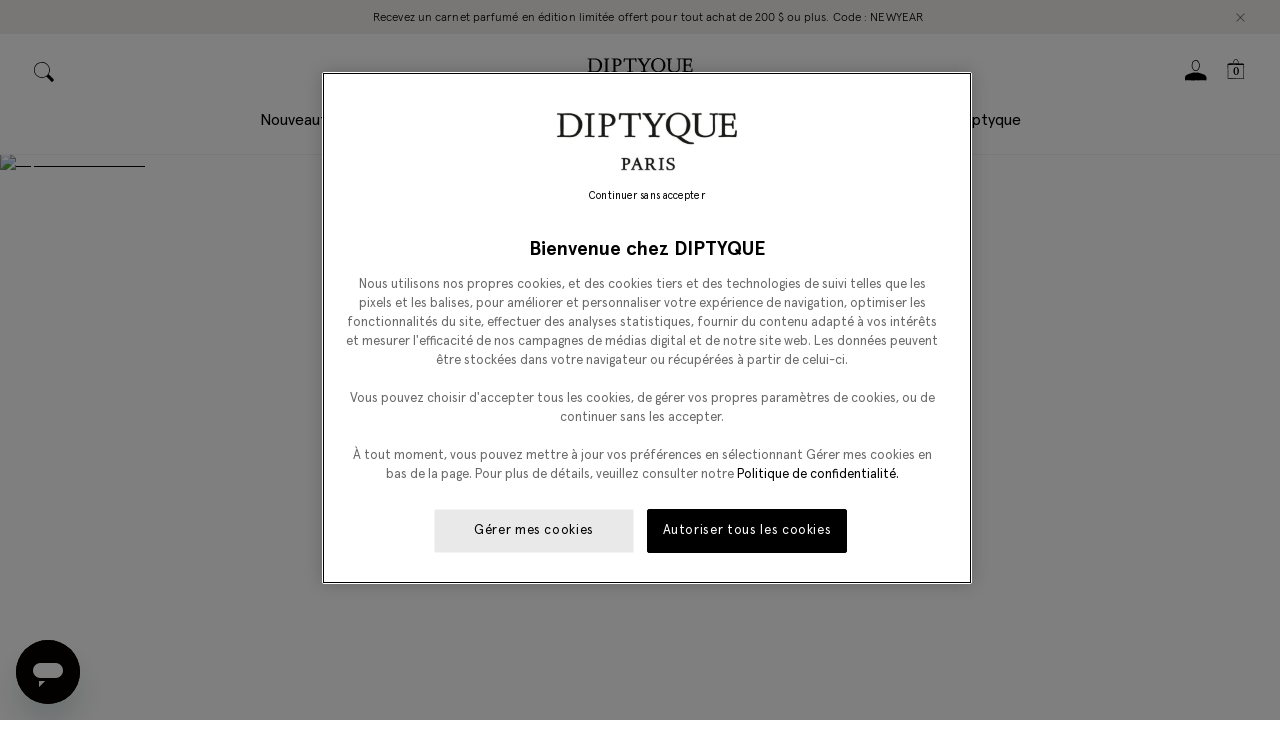

--- FILE ---
content_type: text/html; charset=utf-8
request_url: https://www.diptyqueparis.com/fr_us/
body_size: 113506
content:
<!doctype html>
<html data-n-head-ssr lang="en" data-n-head="%7B%22lang%22:%7B%22ssr%22:%22en%22%7D%7D">
  <head >
    <title>Diptyque</title><meta data-n-head="ssr" charset="utf8"><meta data-n-head="ssr" name="viewport" content="width=device-width, initial-scale=1, maximum-scale=5"><meta data-n-head="ssr" data-hid="description" name="description" content=""><meta data-n-head="ssr" data-hid="robots" name="robots" content="index, follow"><meta data-n-head="ssr" data-hid="og:title" name="og:title" content="Diptyque"><meta data-n-head="ssr" data-hid="apple-mobile-web-app-title" name="apple-mobile-web-app-title" content="Diptyque"><meta data-n-head="ssr" data-hid="og:site_name" name="og:site_name" content="Diptyque"><meta data-n-head="ssr" rel="icon" type="image/svg+xml" href="/favicon.svg"><meta data-n-head="ssr" rel="icon" type="image/png" sizes="32x32" href="/favicon-32x32.png"><meta data-n-head="ssr" rel="icon" type="image/x-icon" sizes="32x32" href="/favicon-32x32.ico"><meta data-n-head="ssr" name="google-site-verification" content=""><meta data-n-head="ssr" name="generator" content="Vue Storefront 2"><meta data-n-head="ssr" data-hid="charset" charset="utf-8"><meta data-n-head="ssr" data-hid="mobile-web-app-capable" name="mobile-web-app-capable" content="yes"><meta data-n-head="ssr" data-hid="theme-color" name="theme-color" content="#F8F8F8"><meta data-n-head="ssr" data-hid="og:type" name="og:type" property="og:type" content="website"><meta data-n-head="ssr" data-hid="og:description" name="og:description" property="og:description" content="Diptyque is a pioneering parfumerie Maison, a precursor of the art of living through the senses, where fragrance and art are integral to everything."><link data-n-head="ssr" rel="icon" type="image/svg+xml" href="/favicon.svg"><link data-n-head="ssr" rel="icon" type="image/png" sizes="32x32" href="/favicon-32x32.png"><link data-n-head="ssr" rel="icon" type="image/x-icon" sizes="32x32" href="/favicon-32x32.ico"><link data-n-head="ssr" rel="icon" type="image/png" sizes="64x64" href="/favicon-64x64.png"><link data-n-head="ssr" rel="icon" type="image/png" sizes="128x128" href="/favicon-128x128.png"><link data-n-head="ssr" rel="icon" type="image/png" sizes="180x180" href="/favicon-180x180.png"><link data-n-head="ssr" rel="apple-touch-icon" sizes="180x180" href="/favicon-180x180.png"><link data-n-head="ssr" link="dns-prefetch" href="https://try.abtasty.com"><link data-n-head="ssr" rel="preload" href="/criticalCSS/critical.css" as="style"><link data-n-head="ssr" rel="stylesheet" type="text/css" href="/criticalCSS/critical.css"><link data-n-head="ssr" rel="preconnect" href="https://images.ctfassets.net" crossorigin="true"><link data-n-head="ssr" data-hid="shortcut-icon" rel="shortcut icon" href="/_nuxt/icons/icon_64x64.d31b48.png"><link data-n-head="ssr" data-hid="apple-touch-icon" rel="apple-touch-icon" href="/_nuxt/icons/icon_512x512.d31b48.png" sizes="512x512"><link data-n-head="ssr" rel="manifest" href="/_nuxt/manifest.dd562469.json" data-hid="manifest"><link data-n-head="ssr" rel="preload" as="font" type="font/woff2" crossOrigin="anonymous" href="/_nuxt/fonts/ApercuPro-Regular.2a38115.woff2"><link data-n-head="ssr" rel="preload" as="font" type="font/woff2" crossOrigin="anonymous" href="/_nuxt/fonts/DiptyqueSaintGermain-Regular.5558384.woff2"><link data-n-head="ssr" rel="preconnect" href="https://JTZYOGT0H6-dsn.algolia.net" crossorigin="true"><link data-n-head="ssr" rel="alternate" data-hid="hl-fr-US" hreflang="fr-US" href="https://www.diptyqueparis.com/fr_us/" type="text/html"><link data-n-head="ssr" rel="alternate" data-hid="hl-en-US" hreflang="en-US" href="https://www.diptyqueparis.com/en_us/" type="text/html"><link data-n-head="ssr" rel="alternate" data-hid="hl-en-GB" hreflang="en-GB" href="https://www.diptyqueparis.com/en_uk/" type="text/html"><link data-n-head="ssr" rel="alternate" data-hid="hl-fr-FR" hreflang="fr-FR" href="https://www.diptyqueparis.com/fr_fr/" type="text/html"><link data-n-head="ssr" rel="alternate" data-hid="hl-fr-BE" hreflang="fr-BE" href="https://www.diptyqueparis.com/fr_eu/" type="text/html"><link data-n-head="ssr" rel="alternate" data-hid="hl-de-DE" hreflang="de-DE" href="https://www.diptyqueparis.com/de_eu/" type="text/html"><link data-n-head="ssr" rel="alternate" data-hid="hl-es-ES" hreflang="es-ES" href="https://www.diptyqueparis.com/es_eu/" type="text/html"><link data-n-head="ssr" rel="alternate" data-hid="hl-en-NL" hreflang="en-NL" href="https://www.diptyqueparis.com/en_eu/" type="text/html"><link data-n-head="ssr" rel="alternate" data-hid="hl-it-IT" hreflang="it-IT" href="https://www.diptyqueparis.com/it_eu/" type="text/html"><link data-n-head="ssr" rel="alternate" data-hid="hl-ja-JP" hreflang="ja-JP" href="https://www.diptyqueparis.com/ja_jp/" type="text/html"><link data-n-head="ssr" rel="alternate" data-hid="hl-zh-HK" hreflang="zh-HK" href="https://www.diptyqueparis.com/zh_hk/" type="text/html"><link data-n-head="ssr" rel="alternate" data-hid="hl-en-HK" hreflang="en-HK" href="https://www.diptyqueparis.com/en_hk/" type="text/html"><link data-n-head="ssr" rel="alternate" data-hid="hl-en-CA" hreflang="en-CA" href="https://www.diptyqueparis.com/en_us/" type="text/html"><link data-n-head="ssr" rel="preload" as="image" href="https://images.ctfassets.net/4sg0zck18nfj/3P3GRaj8XEmjZuTUpqnL6m/d14e5010e89894a2d462f846c010937e/REPUSH-FRAGRANCE_2025_VISUEL_EAU-DUELLE_RVB_HD_2025x3600_DIPTYQUE.jpg?fm=avif&amp;w=440&amp;q=90" imagesrcset="https://images.ctfassets.net/4sg0zck18nfj/3P3GRaj8XEmjZuTUpqnL6m/d14e5010e89894a2d462f846c010937e/REPUSH-FRAGRANCE_2025_VISUEL_EAU-DUELLE_RVB_HD_2025x3600_DIPTYQUE.jpg?fm=avif&amp;w=440&amp;q=90, https://images.ctfassets.net/4sg0zck18nfj/3P3GRaj8XEmjZuTUpqnL6m/d14e5010e89894a2d462f846c010937e/REPUSH-FRAGRANCE_2025_VISUEL_EAU-DUELLE_RVB_HD_2025x3600_DIPTYQUE.jpg?fm=avif&amp;w=880&amp;q=90 2x" media="(max-width: 440px)"><link data-n-head="ssr" rel="preload" as="image" href="https://images.ctfassets.net/4sg0zck18nfj/3P3GRaj8XEmjZuTUpqnL6m/d14e5010e89894a2d462f846c010937e/REPUSH-FRAGRANCE_2025_VISUEL_EAU-DUELLE_RVB_HD_2025x3600_DIPTYQUE.jpg?fm=avif&amp;w=768&amp;q=90" imagesrcset="https://images.ctfassets.net/4sg0zck18nfj/3P3GRaj8XEmjZuTUpqnL6m/d14e5010e89894a2d462f846c010937e/REPUSH-FRAGRANCE_2025_VISUEL_EAU-DUELLE_RVB_HD_2025x3600_DIPTYQUE.jpg?fm=avif&amp;w=768&amp;q=90, https://images.ctfassets.net/4sg0zck18nfj/3P3GRaj8XEmjZuTUpqnL6m/d14e5010e89894a2d462f846c010937e/REPUSH-FRAGRANCE_2025_VISUEL_EAU-DUELLE_RVB_HD_2025x3600_DIPTYQUE.jpg?fm=avif&amp;w=1536&amp;q=90 2x" media="(min-width: 441px) and (max-width: 768px)"><link data-n-head="ssr" rel="preload" as="image" href="https://images.ctfassets.net/4sg0zck18nfj/3P3GRaj8XEmjZuTUpqnL6m/d14e5010e89894a2d462f846c010937e/REPUSH-FRAGRANCE_2025_VISUEL_EAU-DUELLE_RVB_HD_2025x3600_DIPTYQUE.jpg?fm=avif&amp;w=1024&amp;q=90" imagesrcset="https://images.ctfassets.net/4sg0zck18nfj/3P3GRaj8XEmjZuTUpqnL6m/d14e5010e89894a2d462f846c010937e/REPUSH-FRAGRANCE_2025_VISUEL_EAU-DUELLE_RVB_HD_2025x3600_DIPTYQUE.jpg?fm=avif&amp;w=1024&amp;q=90, https://images.ctfassets.net/4sg0zck18nfj/3P3GRaj8XEmjZuTUpqnL6m/d14e5010e89894a2d462f846c010937e/REPUSH-FRAGRANCE_2025_VISUEL_EAU-DUELLE_RVB_HD_2025x3600_DIPTYQUE.jpg?fm=avif&amp;w=2048&amp;q=90 2x" media="(min-width: 769px) and (max-width: 1023px)"><link data-n-head="ssr" rel="preload" as="image" href="https://images.ctfassets.net/4sg0zck18nfj/5bq8fdLS9OpEFg1MpKFYE6/dfa50bfaa33fee5f1e8efa9ade041163/REPUSH-FRAGRANCE_2025_VISUEL_EAU-DUELLE_RVB_HD_4080x2295_DIPTYQUE.jpg?fm=avif&amp;w=1360&amp;q=90" imagesrcset="https://images.ctfassets.net/4sg0zck18nfj/5bq8fdLS9OpEFg1MpKFYE6/dfa50bfaa33fee5f1e8efa9ade041163/REPUSH-FRAGRANCE_2025_VISUEL_EAU-DUELLE_RVB_HD_4080x2295_DIPTYQUE.jpg?fm=avif&amp;w=1360&amp;q=90, https://images.ctfassets.net/4sg0zck18nfj/5bq8fdLS9OpEFg1MpKFYE6/dfa50bfaa33fee5f1e8efa9ade041163/REPUSH-FRAGRANCE_2025_VISUEL_EAU-DUELLE_RVB_HD_4080x2295_DIPTYQUE.jpg?fm=avif&amp;w=2720&amp;q=90 2x" media="(min-width: 1024px) and (max-width: 1360px)"><link data-n-head="ssr" rel="preload" as="image" href="https://images.ctfassets.net/4sg0zck18nfj/5bq8fdLS9OpEFg1MpKFYE6/dfa50bfaa33fee5f1e8efa9ade041163/REPUSH-FRAGRANCE_2025_VISUEL_EAU-DUELLE_RVB_HD_4080x2295_DIPTYQUE.jpg?fm=avif&amp;w=1440&amp;q=90" imagesrcset="https://images.ctfassets.net/4sg0zck18nfj/5bq8fdLS9OpEFg1MpKFYE6/dfa50bfaa33fee5f1e8efa9ade041163/REPUSH-FRAGRANCE_2025_VISUEL_EAU-DUELLE_RVB_HD_4080x2295_DIPTYQUE.jpg?fm=avif&amp;w=1440&amp;q=90, https://images.ctfassets.net/4sg0zck18nfj/5bq8fdLS9OpEFg1MpKFYE6/dfa50bfaa33fee5f1e8efa9ade041163/REPUSH-FRAGRANCE_2025_VISUEL_EAU-DUELLE_RVB_HD_4080x2295_DIPTYQUE.jpg?fm=avif&amp;w=2880&amp;q=90 2x" media="(min-width: 1361px) and (max-width: 1440px)"><link data-n-head="ssr" rel="preload" as="image" href="https://images.ctfassets.net/4sg0zck18nfj/5bq8fdLS9OpEFg1MpKFYE6/dfa50bfaa33fee5f1e8efa9ade041163/REPUSH-FRAGRANCE_2025_VISUEL_EAU-DUELLE_RVB_HD_4080x2295_DIPTYQUE.jpg?fm=avif&amp;w=1440&amp;q=90" imagesrcset="https://images.ctfassets.net/4sg0zck18nfj/5bq8fdLS9OpEFg1MpKFYE6/dfa50bfaa33fee5f1e8efa9ade041163/REPUSH-FRAGRANCE_2025_VISUEL_EAU-DUELLE_RVB_HD_4080x2295_DIPTYQUE.jpg?fm=avif&amp;w=1440&amp;q=90, https://images.ctfassets.net/4sg0zck18nfj/5bq8fdLS9OpEFg1MpKFYE6/dfa50bfaa33fee5f1e8efa9ade041163/REPUSH-FRAGRANCE_2025_VISUEL_EAU-DUELLE_RVB_HD_4080x2295_DIPTYQUE.jpg?fm=avif&amp;w=2880&amp;q=90 2x" media="(min-width: 1441px)"><script data-n-head="ssr" type="text/javascript" src="https://security-hub.vaimo.network/static/dbmv2/frontend_module.js" data-hid="security-hub" defer async></script><script data-n-head="ssr" type="text/javascript" charset="utf-8">
          (() => {
            window.nostojs = window.nostojs || function(cb) {
              (window.nostojs.q = window.nostojs.q || []).push(cb);
            };
          })();
        </script><script data-n-head="ssr" type="text/javascript" data-hid="newrelic">  ;window.NREUM||(NREUM={});NREUM.init={distributed_tracing:{enabled:true},privacy:{cookies_enabled:true},ajax:{deny_list:["bam.nr-data.net"]}};

  ;NREUM.loader_config={accountID:"1883570",trustKey:"372289",agentID:"1103244838",licenseKey:"a691022ea5",applicationID:"1103244838"};
  ;NREUM.info={beacon:"bam.nr-data.net",errorBeacon:"bam.nr-data.net",licenseKey:"a691022ea5",applicationID:"1103244838",sa:1};
  ;(()=>{var e,t,r={9071:(e,t,r)=>{"use strict";r.d(t,{I:()=>n});var n=0,i=navigator.userAgent.match(/Firefox[\/\s](\d+\.\d+)/);i&&(n=+i[1])},8768:(e,t,r)=>{"use strict";r.d(t,{T:()=>n,p:()=>i});const n=/(iPad|iPhone|iPod)/g.test(navigator.userAgent),i=n&&Boolean("undefined"==typeof SharedWorker)},2919:(e,t,r)=>{"use strict";r.d(t,{P_:()=>g,Mt:()=>v,C5:()=>c,DL:()=>y,OP:()=>R,lF:()=>P,Yu:()=>E,Dg:()=>p,CX:()=>u,GE:()=>w,sU:()=>C});var n={};r.r(n),r.d(n,{agent:()=>A,match:()=>N,version:()=>x});var i=r(6797),o=r(4286);const a={beacon:i.ce.beacon,errorBeacon:i.ce.errorBeacon,licenseKey:void 0,applicationID:void 0,sa:void 0,queueTime:void 0,applicationTime:void 0,ttGuid:void 0,user:void 0,account:void 0,product:void 0,extra:void 0,jsAttributes:{},userAttributes:void 0,atts:void 0,transactionName:void 0,tNamePlain:void 0},s={};function c(e){if(!e)throw new Error("All info objects require an agent identifier!");if(!s[e])throw new Error("Info for ".concat(e," was never set"));return s[e]}function u(e,t){if(!e)throw new Error("All info objects require an agent identifier!");s[e]=new o.I(t,a),(0,i.Qy)(e,s[e],"info")}var d=r(2797),f=r(2374);const l={allow_bfcache:!0,privacy:{cookies_enabled:!0},ajax:{deny_list:void 0,enabled:!0,harvestTimeSeconds:10},distributed_tracing:{enabled:void 0,exclude_newrelic_header:void 0,cors_use_newrelic_header:void 0,cors_use_tracecontext_headers:void 0,allowed_origins:void 0},session:{domain:void 0,expiresMs:d.oD,inactiveMs:d.Hb},ssl:void 0,obfuscate:void 0,jserrors:{enabled:!0,harvestTimeSeconds:10},metrics:{enabled:!0},page_action:{enabled:!0,harvestTimeSeconds:30},page_view_event:{enabled:!0},page_view_timing:{enabled:!0,harvestTimeSeconds:30,long_task:!1},session_trace:{enabled:!0,harvestTimeSeconds:10},spa:{enabled:!0,harvestTimeSeconds:10}},h={};function g(e){if(!e)throw new Error("All configuration objects require an agent identifier!");if(!h[e])throw new Error("Configuration for ".concat(e," was never set"));return h[e]}function p(e,t){if(!e)throw new Error("All configuration objects require an agent identifier!");h[e]=new o.I(t,l),(0,i.Qy)(e,h[e],"config")}function v(e,t){if(!e)throw new Error("All configuration objects require an agent identifier!");var r=g(e);if(r){for(var n=t.split("."),i=0;i<n.length-1;i++)if("object"!=typeof(r=r[n[i]]))return;r=r[n[n.length-1]]}return r}const m={accountID:void 0,trustKey:void 0,agentID:void 0,licenseKey:void 0,applicationID:void 0,xpid:void 0},b={};function y(e){if(!e)throw new Error("All loader-config objects require an agent identifier!");if(!b[e])throw new Error("LoaderConfig for ".concat(e," was never set"));return b[e]}function w(e,t){if(!e)throw new Error("All loader-config objects require an agent identifier!");b[e]=new o.I(t,m),(0,i.Qy)(e,b[e],"loader_config")}const E=(0,i.mF)().o;var A=null,x=null;const T=/Version\/(\S+)\s+Safari/;if(navigator.userAgent){var _=navigator.userAgent,D=_.match(T);D&&-1===_.indexOf("Chrome")&&-1===_.indexOf("Chromium")&&(A="Safari",x=D[1])}function N(e,t){if(!A)return!1;if(e!==A)return!1;if(!t)return!0;if(!x)return!1;for(var r=x.split("."),n=t.split("."),i=0;i<n.length;i++)if(n[i]!==r[i])return!1;return!0}var S=r(1651);const O={buildEnv:S.Re,bytesSent:{},queryBytesSent:{},customTransaction:void 0,disabled:!1,distMethod:S.gF,isolatedBacklog:!1,loaderType:void 0,maxBytes:3e4,offset:Math.floor(f._A?.performance?.timeOrigin||f._A?.performance?.timing?.navigationStart||Date.now()),onerror:void 0,origin:""+f._A.location,ptid:void 0,releaseIds:{},session:void 0,xhrWrappable:"function"==typeof f._A.XMLHttpRequest?.prototype?.addEventListener,userAgent:n,version:S.q4},j={};function R(e){if(!e)throw new Error("All runtime objects require an agent identifier!");if(!j[e])throw new Error("Runtime for ".concat(e," was never set"));return j[e]}function C(e,t){if(!e)throw new Error("All runtime objects require an agent identifier!");j[e]=new o.I(t,O),(0,i.Qy)(e,j[e],"runtime")}function P(e){return function(e){try{const t=c(e);return!!t.licenseKey&&!!t.errorBeacon&&!!t.applicationID}catch(e){return!1}}(e)}},4286:(e,t,r)=>{"use strict";r.d(t,{I:()=>o});var n=r(909),i=r(8610);class o{constructor(e,t){Object.assign(this,function(e,t){const r={};try{return e&&"object"==typeof e?t&&"object"==typeof t?(Object.assign(r,t),Object.entries(e).forEach((e=>{let[o,a]=e;if(!Object.keys(t).includes(o))return;const s=(0,n.q)(o);s.length&&a&&"object"==typeof a&&s.forEach((e=>{e in a&&((0,i.Z)('"'.concat(e,'" is a protected attribute and can not be changed in feature ').concat(o,".  It will have no effect.")),delete a[e])})),r[o]=a})),r):(0,i.Z)("Setting a Configurable requires a model to set its initial properties"):(0,i.Z)("New setting a Configurable requires an object as input")}catch(e){(0,i.Z)("An error occured while setting a Configurable",e)}}(e,t))}}},1651:(e,t,r)=>{"use strict";r.d(t,{Re:()=>i,gF:()=>o,q4:()=>n});const n="1.232.0",i="PROD",o="CDN"},9557:(e,t,r)=>{"use strict";r.d(t,{w:()=>o});var n=r(8610);const i={agentIdentifier:"",ee:void 0};class o{constructor(e){try{if("object"!=typeof e)return(0,n.Z)("shared context requires an object as input");this.sharedContext={},Object.assign(this.sharedContext,i),Object.entries(e).forEach((e=>{let[t,r]=e;Object.keys(i).includes(t)&&(this.sharedContext[t]=r)}))}catch(e){(0,n.Z)("An error occured while setting SharedContext",e)}}}},4329:(e,t,r)=>{"use strict";r.d(t,{L:()=>d,R:()=>c});var n=r(3752),i=r(7022),o=r(4045),a=r(2325);const s={};function c(e,t){const r={staged:!1,priority:a.p[t]||0};u(e),s[e].get(t)||s[e].set(t,r)}function u(e){e&&(s[e]||(s[e]=new Map))}function d(){let e=arguments.length>0&&void 0!==arguments[0]?arguments[0]:"",t=arguments.length>1&&void 0!==arguments[1]?arguments[1]:"feature";if(u(e),!e||!s[e].get(t))return a(t);s[e].get(t).staged=!0;const r=Array.from(s[e]);function a(t){const r=e?n.ee.get(e):n.ee,a=o.X.handlers;if(r.backlog&&a){var s=r.backlog[t],c=a[t];if(c){for(var u=0;s&&u<s.length;++u)f(s[u],c);(0,i.D)(c,(function(e,t){(0,i.D)(t,(function(t,r){r[0].on(e,r[1])}))}))}delete a[t],r.backlog[t]=null,r.emit("drain-"+t,[])}}r.every((e=>{let[t,r]=e;return r.staged}))&&(r.sort(((e,t)=>e[1].priority-t[1].priority)),r.forEach((e=>{let[t]=e;a(t)})))}function f(e,t){var r=e[1];(0,i.D)(t[r],(function(t,r){var n=e[0];if(r[0]===n){var i=r[1],o=e[3],a=e[2];i.apply(o,a)}}))}},3752:(e,t,r)=>{"use strict";r.d(t,{c:()=>f,ee:()=>u});var n=r(6797),i=r(3916),o=r(7022),a=r(2919),s="nr@context";let c=(0,n.fP)();var u;function d(){}function f(e){return(0,i.X)(e,s,l)}function l(){return new d}function h(){u.aborted=!0,u.backlog={}}c.ee?u=c.ee:(u=function e(t,r){var n={},c={},f={},g=!1;try{g=16===r.length&&(0,a.OP)(r).isolatedBacklog}catch(e){}var p={on:b,addEventListener:b,removeEventListener:y,emit:m,get:E,listeners:w,context:v,buffer:A,abort:h,aborted:!1,isBuffering:x,debugId:r,backlog:g?{}:t&&"object"==typeof t.backlog?t.backlog:{}};return p;function v(e){return e&&e instanceof d?e:e?(0,i.X)(e,s,l):l()}function m(e,r,n,i,o){if(!1!==o&&(o=!0),!u.aborted||i){t&&o&&t.emit(e,r,n);for(var a=v(n),s=w(e),d=s.length,f=0;f<d;f++)s[f].apply(a,r);var l=T()[c[e]];return l&&l.push([p,e,r,a]),a}}function b(e,t){n[e]=w(e).concat(t)}function y(e,t){var r=n[e];if(r)for(var i=0;i<r.length;i++)r[i]===t&&r.splice(i,1)}function w(e){return n[e]||[]}function E(t){return f[t]=f[t]||e(p,t)}function A(e,t){var r=T();p.aborted||(0,o.D)(e,(function(e,n){t=t||"feature",c[n]=t,t in r||(r[t]=[])}))}function x(e){return!!T()[c[e]]}function T(){return p.backlog}}(void 0,"globalEE"),c.ee=u)},9252:(e,t,r)=>{"use strict";r.d(t,{E:()=>n,p:()=>i});var n=r(3752).ee.get("handle");function i(e,t,r,i,o){o?(o.buffer([e],i),o.emit(e,t,r)):(n.buffer([e],i),n.emit(e,t,r))}},4045:(e,t,r)=>{"use strict";r.d(t,{X:()=>o});var n=r(9252);o.on=a;var i=o.handlers={};function o(e,t,r,o){a(o||n.E,i,e,t,r)}function a(e,t,r,i,o){o||(o="feature"),e||(e=n.E);var a=t[o]=t[o]||{};(a[r]=a[r]||[]).push([e,i])}},8544:(e,t,r)=>{"use strict";r.d(t,{bP:()=>s,iz:()=>c,m$:()=>a});var n=r(2374);let i=!1,o=!1;try{const e={get passive(){return i=!0,!1},get signal(){return o=!0,!1}};n._A.addEventListener("test",null,e),n._A.removeEventListener("test",null,e)}catch(e){}function a(e,t){return i||o?{capture:!!e,passive:i,signal:t}:!!e}function s(e,t){let r=arguments.length>2&&void 0!==arguments[2]&&arguments[2],n=arguments.length>3?arguments[3]:void 0;window.addEventListener(e,t,a(r,n))}function c(e,t){let r=arguments.length>2&&void 0!==arguments[2]&&arguments[2],n=arguments.length>3?arguments[3]:void 0;document.addEventListener(e,t,a(r,n))}},5526:(e,t,r)=>{"use strict";r.d(t,{Ht:()=>u,M:()=>c,Rl:()=>a,ky:()=>s});var n=r(2374);const i="xxxxxxxx-xxxx-4xxx-yxxx-xxxxxxxxxxxx";function o(e,t){return e?15&e[t]:16*Math.random()|0}function a(){const e=n._A?.crypto||n._A?.msCrypto;let t,r=0;return e&&e.getRandomValues&&(t=e.getRandomValues(new Uint8Array(31))),i.split("").map((e=>"x"===e?o(t,++r).toString(16):"y"===e?(3&o()|8).toString(16):e)).join("")}function s(e){const t=n._A?.crypto||n._A?.msCrypto;let r,i=0;t&&t.getRandomValues&&(r=t.getRandomValues(new Uint8Array(31)));const a=[];for(var s=0;s<e;s++)a.push(o(r,++i).toString(16));return a.join("")}function c(){return s(16)}function u(){return s(32)}},2797:(e,t,r)=>{"use strict";r.d(t,{Bq:()=>n,Hb:()=>o,oD:()=>i});const n="NRBA",i=144e5,o=18e5},2053:(e,t,r)=>{"use strict";function n(){return Math.round(performance.now())}r.d(t,{z:()=>n})},6368:(e,t,r)=>{"use strict";r.d(t,{e:()=>o});var n=r(2374),i={};function o(e){if(e in i)return i[e];if(0===(e||"").indexOf("data:"))return{protocol:"data"};let t;var r=n._A?.location,o={};if(n.il)t=document.createElement("a"),t.href=e;else try{t=new URL(e,r.href)}catch(e){return o}o.port=t.port;var a=t.href.split("://");!o.port&&a[1]&&(o.port=a[1].split("/")[0].split("@").pop().split(":")[1]),o.port&&"0"!==o.port||(o.port="https"===a[0]?"443":"80"),o.hostname=t.hostname||r.hostname,o.pathname=t.pathname,o.protocol=a[0],"/"!==o.pathname.charAt(0)&&(o.pathname="/"+o.pathname);var s=!t.protocol||":"===t.protocol||t.protocol===r.protocol,c=t.hostname===r.hostname&&t.port===r.port;return o.sameOrigin=s&&(!t.hostname||c),"/"===o.pathname&&(i[e]=o),o}},8610:(e,t,r)=>{"use strict";function n(e,t){"function"==typeof console.warn&&(console.warn("New Relic: ".concat(e)),t&&console.warn(t))}r.d(t,{Z:()=>n})},3916:(e,t,r)=>{"use strict";r.d(t,{X:()=>i});var n=Object.prototype.hasOwnProperty;function i(e,t,r){if(n.call(e,t))return e[t];var i=r();if(Object.defineProperty&&Object.keys)try{return Object.defineProperty(e,t,{value:i,writable:!0,enumerable:!1}),i}catch(e){}return e[t]=i,i}},2374:(e,t,r)=>{"use strict";r.d(t,{_A:()=>o,il:()=>n,v6:()=>i});const n=Boolean("undefined"!=typeof window&&window.document),i=Boolean("undefined"!=typeof WorkerGlobalScope&&self.navigator instanceof WorkerNavigator);let o=(()=>{if(n)return window;if(i){if("undefined"!=typeof globalThis&&globalThis instanceof WorkerGlobalScope)return globalThis;if(self instanceof WorkerGlobalScope)return self}throw new Error('New Relic browser agent shutting down due to error: Unable to locate global scope. This is possibly due to code redefining browser global variables like "self" and "window".')})()},7022:(e,t,r)=>{"use strict";r.d(t,{D:()=>n});const n=(e,t)=>Object.entries(e||{}).map((e=>{let[r,n]=e;return t(r,n)}))},2438:(e,t,r)=>{"use strict";r.d(t,{P:()=>o});var n=r(3752);const i=()=>{const e=new WeakSet;return(t,r)=>{if("object"==typeof r&&null!==r){if(e.has(r))return;e.add(r)}return r}};function o(e){try{return JSON.stringify(e,i())}catch(e){try{n.ee.emit("internal-error",[e])}catch(e){}}}},2650:(e,t,r)=>{"use strict";r.d(t,{K:()=>a,b:()=>o});var n=r(8544);function i(){return"undefined"==typeof document||"complete"===document.readyState}function o(e,t){if(i())return e();(0,n.bP)("load",e,t)}function a(e){if(i())return e();(0,n.iz)("DOMContentLoaded",e)}},6797:(e,t,r)=>{"use strict";r.d(t,{EZ:()=>u,Qy:()=>c,ce:()=>o,fP:()=>a,gG:()=>d,mF:()=>s});var n=r(2053),i=r(2374);const o={beacon:"bam.nr-data.net",errorBeacon:"bam.nr-data.net"};function a(){return i._A.NREUM||(i._A.NREUM={}),void 0===i._A.newrelic&&(i._A.newrelic=i._A.NREUM),i._A.NREUM}function s(){let e=a();return e.o||(e.o={ST:i._A.setTimeout,SI:i._A.setImmediate,CT:i._A.clearTimeout,XHR:i._A.XMLHttpRequest,REQ:i._A.Request,EV:i._A.Event,PR:i._A.Promise,MO:i._A.MutationObserver,FETCH:i._A.fetch}),e}function c(e,t,r){let i=a();const o=i.initializedAgents||{},s=o[e]||{};return Object.keys(s).length||(s.initializedAt={ms:(0,n.z)(),date:new Date}),i.initializedAgents={...o,[e]:{...s,[r]:t}},i}function u(e,t){a()[e]=t}function d(){return function(){let e=a();const t=e.info||{};e.info={beacon:o.beacon,errorBeacon:o.errorBeacon,...t}}(),function(){let e=a();const t=e.init||{};e.init={...t}}(),s(),function(){let e=a();const t=e.loader_config||{};e.loader_config={...t}}(),a()}},6998:(e,t,r)=>{"use strict";r.d(t,{N:()=>i});var n=r(8544);function i(e){let t=arguments.length>1&&void 0!==arguments[1]&&arguments[1],r=arguments.length>2?arguments[2]:void 0,i=arguments.length>3?arguments[3]:void 0;return void(0,n.iz)("visibilitychange",(function(){if(t)return void("hidden"==document.visibilityState&&e());e(document.visibilityState)}),r,i)}},6408:(e,t,r)=>{"use strict";r.d(t,{W:()=>i});var n=r(2374);function i(){return"function"==typeof n._A?.PerformanceObserver}},7264:(e,t,r)=>{"use strict";r.d(t,{em:()=>y,u5:()=>O,QU:()=>C,_L:()=>H,Gm:()=>B,Lg:()=>F,gy:()=>G,BV:()=>K,Kf:()=>re});var n=r(3752),i=r(8683),o=r.n(i);const a="nr@original";var s=Object.prototype.hasOwnProperty,c=!1;function u(e,t){return e||(e=n.ee),r.inPlace=function(e,t,n,i,o){n||(n="");var a,s,c,u="-"===n.charAt(0);for(c=0;c<t.length;c++)l(a=e[s=t[c]])||(e[s]=r(a,u?s+n:n,i,s,o))},r.flag=a,r;function r(t,r,n,s,c){return l(t)?t:(r||(r=""),nrWrapper[a]=t,f(t,nrWrapper,e),nrWrapper);function nrWrapper(){var a,u,f,l;try{u=this,a=o()(arguments),f="function"==typeof n?n(a,u):n||{}}catch(t){d([t,"",[a,u,s],f],e)}i(r+"start",[a,u,s],f,c);try{return l=t.apply(u,a)}catch(e){throw i(r+"err",[a,u,e],f,c),e}finally{i(r+"end",[a,u,l],f,c)}}}function i(r,n,i,o){if(!c||t){var a=c;c=!0;try{e.emit(r,n,i,t,o)}catch(t){d([t,r,n,i],e)}c=a}}}function d(e,t){t||(t=n.ee);try{t.emit("internal-error",e)}catch(e){}}function f(e,t,r){if(Object.defineProperty&&Object.keys)try{return Object.keys(e).forEach((function(r){Object.defineProperty(t,r,{get:function(){return e[r]},set:function(t){return e[r]=t,t}})})),t}catch(e){d([e],r)}for(var n in e)s.call(e,n)&&(t[n]=e[n]);return t}function l(e){return!(e&&e instanceof Function&&e.apply&&!e[a])}var h=r(3916),g=r(2374);const p={},v=XMLHttpRequest,m="addEventListener",b="removeEventListener";function y(e){var t=function(e){return(e||n.ee).get("events")}(e);if(p[t.debugId]++)return t;p[t.debugId]=1;var r=u(t,!0);function i(e){r.inPlace(e,[m,b],"-",o)}function o(e,t){return e[1]}return"getPrototypeOf"in Object&&(g.il&&w(document,i),w(g._A,i),w(v.prototype,i)),t.on(m+"-start",(function(e,t){var n=e[1];if(null!==n&&("function"==typeof n||"object"==typeof n)){var i=(0,h.X)(n,"nr@wrapped",(function(){var e={object:function(){if("function"!=typeof n.handleEvent)return;return n.handleEvent.apply(n,arguments)},function:n}[typeof n];return e?r(e,"fn-",null,e.name||"anonymous"):n}));this.wrapped=e[1]=i}})),t.on(b+"-start",(function(e){e[1]=this.wrapped||e[1]})),t}function w(e,t){let r=e;for(;"object"==typeof r&&!Object.prototype.hasOwnProperty.call(r,m);)r=Object.getPrototypeOf(r);for(var n=arguments.length,i=new Array(n>2?n-2:0),o=2;o<n;o++)i[o-2]=arguments[o];r&&t(r,...i)}var E="fetch-",A=E+"body-",x=["arrayBuffer","blob","json","text","formData"],T=g._A.Request,_=g._A.Response,D="prototype",N="nr@context";const S={};function O(e){const t=function(e){return(e||n.ee).get("fetch")}(e);if(!(T&&_&&g._A.fetch))return t;if(S[t.debugId]++)return t;function r(e,r,n){var i=e[r];"function"==typeof i&&(e[r]=function(){var e,r=o()(arguments),a={};t.emit(n+"before-start",[r],a),a[N]&&a[N].dt&&(e=a[N].dt);var s=i.apply(this,r);return t.emit(n+"start",[r,e],s),s.then((function(e){return t.emit(n+"end",[null,e],s),e}),(function(e){throw t.emit(n+"end",[e],s),e}))})}return S[t.debugId]=1,x.forEach((e=>{r(T[D],e,A),r(_[D],e,A)})),r(g._A,"fetch",E),t.on(E+"end",(function(e,r){var n=this;if(r){var i=r.headers.get("content-length");null!==i&&(n.rxSize=i),t.emit(E+"done",[null,r],n)}else t.emit(E+"done",[e],n)})),t}const j={},R=["pushState","replaceState"];function C(e){const t=function(e){return(e||n.ee).get("history")}(e);return!g.il||j[t.debugId]++||(j[t.debugId]=1,u(t).inPlace(window.history,R,"-")),t}var P=r(8544);const I={},k=["appendChild","insertBefore","replaceChild"];function H(e){const t=function(e){return(e||n.ee).get("jsonp")}(e);if(!g.il||I[t.debugId])return t;I[t.debugId]=!0;var r=u(t),i=/[?&](?:callback|cb)=([^&#]+)/,o=/(.*)\.([^.]+)/,a=/^(\w+)(\.|$)(.*)$/;function s(e,t){var r=e.match(a),n=r[1],i=r[3];return i?s(i,t[n]):t[n]}return r.inPlace(Node.prototype,k,"dom-"),t.on("dom-start",(function(e){!function(e){if(!e||"string"!=typeof e.nodeName||"script"!==e.nodeName.toLowerCase())return;if("function"!=typeof e.addEventListener)return;var n=(a=e.src,c=a.match(i),c?c[1]:null);var a,c;if(!n)return;var u=function(e){var t=e.match(o);if(t&&t.length>=3)return{key:t[2],parent:s(t[1],window)};return{key:e,parent:window}}(n);if("function"!=typeof u.parent[u.key])return;var d={};function f(){t.emit("jsonp-end",[],d),e.removeEventListener("load",f,(0,P.m$)(!1)),e.removeEventListener("error",l,(0,P.m$)(!1))}function l(){t.emit("jsonp-error",[],d),t.emit("jsonp-end",[],d),e.removeEventListener("load",f,(0,P.m$)(!1)),e.removeEventListener("error",l,(0,P.m$)(!1))}r.inPlace(u.parent,[u.key],"cb-",d),e.addEventListener("load",f,(0,P.m$)(!1)),e.addEventListener("error",l,(0,P.m$)(!1)),t.emit("new-jsonp",[e.src],d)}(e[0])})),t}var L=r(2919);const z={};function B(e){const t=function(e){return(e||n.ee).get("mutation")}(e);if(!g.il||z[t.debugId])return t;z[t.debugId]=!0;var r=u(t),i=L.Yu.MO;return i&&(window.MutationObserver=function(e){return this instanceof i?new i(r(e,"fn-")):i.apply(this,arguments)},MutationObserver.prototype=i.prototype),t}const M={};function F(e){const t=function(e){return(e||n.ee).get("promise")}(e);if(M[t.debugId])return t;M[t.debugId]=!0;var r=n.c,i=u(t),o=L.Yu.PR;return o&&function(){function e(r){var n=t.context(),a=i(r,"executor-",n,null,!1);const s=Reflect.construct(o,[a],e);return t.context(s).getCtx=function(){return n},s}g._A.Promise=e,Object.defineProperty(e,"name",{value:"Promise"}),e.toString=function(){return o.toString()},Object.setPrototypeOf(e,o),["all","race"].forEach((function(r){const n=o[r];e[r]=function(e){let i=!1;Array.from(e||[]).forEach((e=>{this.resolve(e).then(a("all"===r),a(!1))}));const o=n.apply(this,arguments);return o;function a(e){return function(){t.emit("propagate",[null,!i],o,!1,!1),i=i||!e}}}})),["resolve","reject"].forEach((function(r){const n=o[r];e[r]=function(e){const r=n.apply(this,arguments);return e!==r&&t.emit("propagate",[e,!0],r,!1,!1),r}})),e.prototype=o.prototype;const n=o.prototype.then;o.prototype.then=function(){var e=this,o=r(e);o.promise=e;for(var a=arguments.length,s=new Array(a),c=0;c<a;c++)s[c]=arguments[c];s[0]=i(s[0],"cb-",o,null,!1),s[1]=i(s[1],"cb-",o,null,!1);const u=n.apply(this,s);return o.nextPromise=u,t.emit("propagate",[e,!0],u,!1,!1),u},o.prototype.then[a]=n,t.on("executor-start",(function(e){e[0]=i(e[0],"resolve-",this,null,!1),e[1]=i(e[1],"resolve-",this,null,!1)})),t.on("executor-err",(function(e,t,r){e[1](r)})),t.on("cb-end",(function(e,r,n){t.emit("propagate",[n,!0],this.nextPromise,!1,!1)})),t.on("propagate",(function(e,r,n){this.getCtx&&!r||(this.getCtx=function(){if(e instanceof Promise)var r=t.context(e);return r&&r.getCtx?r.getCtx():this})}))}(),t}const U={},q="requestAnimationFrame";function G(e){const t=function(e){return(e||n.ee).get("raf")}(e);if(!g.il||U[t.debugId]++)return t;U[t.debugId]=1;var r=u(t);return r.inPlace(window,[q],"raf-"),t.on("raf-start",(function(e){e[0]=r(e[0],"fn-")})),t}const V={},W="setTimeout",X="setInterval",Z="clearTimeout",$="-start",Y="-",Q=[W,"setImmediate",X,Z,"clearImmediate"];function K(e){const t=function(e){return(e||n.ee).get("timer")}(e);if(V[t.debugId]++)return t;V[t.debugId]=1;var r=u(t);return r.inPlace(g._A,Q.slice(0,2),W+Y),r.inPlace(g._A,Q.slice(2,3),X+Y),r.inPlace(g._A,Q.slice(3),Z+Y),t.on(X+$,(function(e,t,n){e[0]=r(e[0],"fn-",null,n)})),t.on(W+$,(function(e,t,n){this.method=n,this.timerDuration=isNaN(e[1])?0:+e[1],e[0]=r(e[0],"fn-",this,n)})),t}var J=r(8610);const ee={},te=["open","send"];function re(e){var t=e||n.ee;const r=function(e){return(e||n.ee).get("xhr")}(t);if(ee[r.debugId]++)return r;ee[r.debugId]=1,y(t);var i=u(r),o=L.Yu.XHR,a=L.Yu.MO,s=L.Yu.PR,c=L.Yu.SI,d="readystatechange",f=["onload","onerror","onabort","onloadstart","onloadend","onprogress","ontimeout"],l=[],h=g._A.XMLHttpRequest.listeners,p=g._A.XMLHttpRequest=function(e){var t=new o(e);function n(){try{r.emit("new-xhr",[t],t),t.addEventListener(d,m,(0,P.m$)(!1))}catch(e){(0,J.Z)("An error occured while intercepting XHR",e);try{r.emit("internal-error",[e])}catch(e){}}}return this.listeners=h?[...h,n]:[n],this.listeners.forEach((e=>e())),t};function v(e,t){i.inPlace(t,["onreadystatechange"],"fn-",x)}function m(){var e=this,t=r.context(e);e.readyState>3&&!t.resolved&&(t.resolved=!0,r.emit("xhr-resolved",[],e)),i.inPlace(e,f,"fn-",x)}if(function(e,t){for(var r in e)t[r]=e[r]}(o,p),p.prototype=o.prototype,i.inPlace(p.prototype,te,"-xhr-",x),r.on("send-xhr-start",(function(e,t){v(e,t),function(e){l.push(e),a&&(b?b.then(A):c?c(A):(w=-w,E.data=w))}(t)})),r.on("open-xhr-start",v),a){var b=s&&s.resolve();if(!c&&!s){var w=1,E=document.createTextNode(w);new a(A).observe(E,{characterData:!0})}}else t.on("fn-end",(function(e){e[0]&&e[0].type===d||A()}));function A(){for(var e=0;e<l.length;e++)v(0,l[e]);l.length&&(l=[])}function x(e,t){return t}return r}},8675:(e,t,r)=>{"use strict";r.d(t,{t:()=>n});const n=r(2325).D.ajax},8322:(e,t,r)=>{"use strict";r.d(t,{A:()=>i,t:()=>n});const n=r(2325).D.jserrors,i="nr@seenError"},6034:(e,t,r)=>{"use strict";r.d(t,{gF:()=>o,mY:()=>i,t9:()=>n,vz:()=>s,xS:()=>a});const n=r(2325).D.metrics,i="sm",o="cm",a="storeSupportabilityMetrics",s="storeEventMetrics"},6486:(e,t,r)=>{"use strict";r.d(t,{t:()=>n});const n=r(2325).D.pageAction},2484:(e,t,r)=>{"use strict";r.d(t,{Dz:()=>i,OJ:()=>a,qw:()=>o,t9:()=>n});const n=r(2325).D.pageViewEvent,i="firstbyte",o="domcontent",a="windowload"},6382:(e,t,r)=>{"use strict";r.d(t,{t:()=>n});const n=r(2325).D.pageViewTiming},2628:(e,t,r)=>{"use strict";r.d(t,{ADD_EVENT_LISTENER:()=>p,BST_RESOURCE:()=>a,BST_TIMER:()=>l,END:()=>u,FEATURE_NAME:()=>i,FN_END:()=>f,FN_START:()=>d,ORIG_EVENT:()=>g,PUSH_STATE:()=>h,RESOURCE:()=>s,RESOURCE_TIMING_BUFFER_FULL:()=>o,START:()=>c});var n=r(2919);const i=r(2325).D.sessionTrace,o="resourcetimingbufferfull",a="bstResource",s="resource",c="-start",u="-end",d="fn"+c,f="fn"+u,l="bstTimer",h="pushState",g=n.Yu.EV,p="addEventListener"},755:(e,t,r)=>{"use strict";r.d(t,{BODY:()=>A,CB_END:()=>x,CB_START:()=>u,END:()=>E,FEATURE_NAME:()=>i,FETCH:()=>_,FETCH_BODY:()=>m,FETCH_DONE:()=>v,FETCH_START:()=>p,FN_END:()=>c,FN_START:()=>s,INTERACTION:()=>l,INTERACTION_API:()=>d,INTERACTION_EVENTS:()=>o,JSONP_END:()=>b,JSONP_NODE:()=>g,JS_TIME:()=>T,MAX_TIMER_BUDGET:()=>a,REMAINING:()=>f,SPA_NODE:()=>h,START:()=>w,originalSetTimeout:()=>y});var n=r(2919);r(2374);const i=r(2325).D.spa,o=["click","submit","keypress","keydown","keyup","change"],a=999,s="fn-start",c="fn-end",u="cb-start",d="api-ixn-",f="remaining",l="interaction",h="spaNode",g="jsonpNode",p="fetch-start",v="fetch-done",m="fetch-body-",b="jsonp-end",y=n.Yu.ST,w="-start",E="-end",A="-body",x="cb"+E,T="jsTime",_="fetch"},1509:(e,t,r)=>{"use strict";r.d(t,{W:()=>s});var n=r(2919),i=r(3752),o=r(2384),a=r(6797);class s{constructor(e,t,r){this.agentIdentifier=e,this.aggregator=t,this.ee=i.ee.get(e,(0,n.OP)(this.agentIdentifier).isolatedBacklog),this.featureName=r,this.blocked=!1,this.checkConfiguration()}checkConfiguration(){if(!(0,n.lF)(this.agentIdentifier)){let e={...(0,a.gG)().info?.jsAttributes};try{e={...e,...(0,n.C5)(this.agentIdentifier)?.jsAttributes}}catch(e){}(0,o.j)(this.agentIdentifier,{...(0,a.gG)(),info:{...(0,a.gG)().info,jsAttributes:e}})}}}},2384:(e,t,r)=>{"use strict";r.d(t,{j:()=>b});var n=r(2325),i=r(2919),o=r(9252),a=r(3752),s=r(2053),c=r(4329),u=r(2650),d=r(2374),f=r(8610),l=r(6034),h=r(6797);function g(){const e=(0,h.gG)();["setErrorHandler","finished","addToTrace","inlineHit","addRelease","addPageAction","setCurrentRouteName","setPageViewName","setCustomAttribute","interaction","noticeError","setUserId"].forEach((t=>{e[t]=function(){for(var r=arguments.length,n=new Array(r),i=0;i<r;i++)n[i]=arguments[i];return function(t){for(var r=arguments.length,n=new Array(r>1?r-1:0),i=1;i<r;i++)n[i-1]=arguments[i];let o=[];return Object.values(e.initializedAgents).forEach((e=>{e.exposed&&e.api[t]&&o.push(e.api[t](...n))})),o.length>1?o:o[0]}(t,...n)}}))}var p=r(7022);const v={stn:[n.D.sessionTrace],err:[n.D.jserrors,n.D.metrics],ins:[n.D.pageAction],spa:[n.D.spa]};const m={};function b(e){let t=arguments.length>1&&void 0!==arguments[1]?arguments[1]:{},b=arguments.length>2?arguments[2]:void 0,y=arguments.length>3?arguments[3]:void 0,{init:w,info:E,loader_config:A,runtime:x={loaderType:b},exposed:T=!0}=t;const _=(0,h.gG)();E||(w=_.init,E=_.info,A=_.loader_config),E.jsAttributes??={},d.v6&&(E.jsAttributes.isWorker=!0),(0,i.CX)(e,E),(0,i.Dg)(e,w||{}),(0,i.GE)(e,A||{}),(0,i.sU)(e,x),g();const D=function(e,t){t||(0,c.R)(e,"api");const h={};var g=a.ee.get(e),p=g.get("tracer"),v="api-",m=v+"ixn-";function b(t,r,n,o){const a=(0,i.C5)(e);return null===r?delete a.jsAttributes[t]:(0,i.CX)(e,{...a,jsAttributes:{...a.jsAttributes,[t]:r}}),E(v,n,!0,o||null===r?"session":void 0)(t,r)}function y(){}["setErrorHandler","finished","addToTrace","inlineHit","addRelease"].forEach((e=>h[e]=E(v,e,!0,"api"))),h.addPageAction=E(v,"addPageAction",!0,n.D.pageAction),h.setCurrentRouteName=E(v,"routeName",!0,n.D.spa),h.setPageViewName=function(t,r){if("string"==typeof t)return"/"!==t.charAt(0)&&(t="/"+t),(0,i.OP)(e).customTransaction=(r||"http://custom.transaction")+t,E(v,"setPageViewName",!0)()},h.setCustomAttribute=function(e,t){let r=arguments.length>2&&void 0!==arguments[2]&&arguments[2];if("string"==typeof e){if(["string","number"].includes(typeof t)||null===t)return b(e,t,"setCustomAttribute",r);(0,f.Z)("Failed to execute setCustomAttribute.\nNon-null value must be a string or number type, but a type of <".concat(typeof t,"> was provided."))}else(0,f.Z)("Failed to execute setCustomAttribute.\nName must be a string type, but a type of <".concat(typeof e,"> was provided."))},h.setUserId=function(e){if("string"==typeof e||null===e)return b("enduser.id",e,"setUserId",!0);(0,f.Z)("Failed to execute setUserId.\nNon-null value must be a string type, but a type of <".concat(typeof e,"> was provided."))},h.interaction=function(){return(new y).get()};var w=y.prototype={createTracer:function(e,t){var r={},i=this,a="function"==typeof t;return(0,o.p)(m+"tracer",[(0,s.z)(),e,r],i,n.D.spa,g),function(){if(p.emit((a?"":"no-")+"fn-start",[(0,s.z)(),i,a],r),a)try{return t.apply(this,arguments)}catch(e){throw p.emit("fn-err",[arguments,this,"string"==typeof e?new Error(e):e],r),e}finally{p.emit("fn-end",[(0,s.z)()],r)}}}};function E(e,t,r,i){return function(){return(0,o.p)(l.xS,["API/"+t+"/called"],void 0,n.D.metrics,g),i&&(0,o.p)(e+t,[(0,s.z)(),...arguments],r?null:this,i,g),r?void 0:this}}function A(){r.e(439).then(r.bind(r,5692)).then((t=>{let{setAPI:r}=t;r(e),(0,c.L)(e,"api")})).catch((()=>(0,f.Z)("Downloading runtime APIs failed...")))}return["actionText","setName","setAttribute","save","ignore","onEnd","getContext","end","get"].forEach((e=>{w[e]=E(m,e,void 0,n.D.spa)})),h.noticeError=function(e,t){"string"==typeof e&&(e=new Error(e)),(0,o.p)(l.xS,["API/noticeError/called"],void 0,n.D.metrics,g),(0,o.p)("err",[e,(0,s.z)(),!1,t],void 0,n.D.jserrors,g)},d.v6?A():(0,u.b)((()=>A()),!0),h}(e,y);return(0,h.Qy)(e,D,"api"),(0,h.Qy)(e,T,"exposed"),(0,h.EZ)("activatedFeatures",m),(0,h.EZ)("setToken",(t=>function(e,t){var r=a.ee.get(t);e&&"object"==typeof e&&((0,p.D)(e,(function(e,t){if(!t)return(v[e]||[]).forEach((t=>{(0,o.p)("block-"+e,[],void 0,t,r)}));m[e]||((0,o.p)("feat-"+e,[],void 0,v[e],r),m[e]=!0)})),(0,c.L)(t,n.D.pageViewEvent))}(t,e))),D}},909:(e,t,r)=>{"use strict";r.d(t,{Z:()=>i,q:()=>o});var n=r(2325);function i(e){switch(e){case n.D.ajax:return[n.D.jserrors];case n.D.sessionTrace:return[n.D.ajax,n.D.pageViewEvent];case n.D.pageViewTiming:return[n.D.pageViewEvent];default:return[]}}function o(e){return e===n.D.jserrors?[]:["auto"]}},2325:(e,t,r)=>{"use strict";r.d(t,{D:()=>n,p:()=>i});const n={ajax:"ajax",jserrors:"jserrors",metrics:"metrics",pageAction:"page_action",pageViewEvent:"page_view_event",pageViewTiming:"page_view_timing",sessionTrace:"session_trace",spa:"spa"},i={[n.pageViewEvent]:1,[n.pageViewTiming]:2,[n.metrics]:3,[n.jserrors]:4,[n.ajax]:5,[n.sessionTrace]:6,[n.pageAction]:7,[n.spa]:8}},8683:e=>{e.exports=function(e,t,r){t||(t=0),void 0===r&&(r=e?e.length:0);for(var n=-1,i=r-t||0,o=Array(i<0?0:i);++n<i;)o[n]=e[t+n];return o}}},n={};function i(e){var t=n[e];if(void 0!==t)return t.exports;var o=n[e]={exports:{}};return r[e](o,o.exports,i),o.exports}i.m=r,i.n=e=>{var t=e&&e.__esModule?()=>e.default:()=>e;return i.d(t,{a:t}),t},i.d=(e,t)=>{for(var r in t)i.o(t,r)&&!i.o(e,r)&&Object.defineProperty(e,r,{enumerable:!0,get:t[r]})},i.f={},i.e=e=>Promise.all(Object.keys(i.f).reduce(((t,r)=>(i.f[r](e,t),t)),[])),i.u=e=>(({78:"page_action-aggregate",147:"metrics-aggregate",193:"session_trace-aggregate",242:"session-manager",317:"jserrors-aggregate",348:"page_view_timing-aggregate",439:"async-api",729:"lazy-loader",786:"page_view_event-aggregate",873:"spa-aggregate",898:"ajax-aggregate"}[e]||e)+"."+{78:"64dc4751",147:"c2ad263a",193:"c0ef217a",242:"2a8d47d1",317:"017d6ea4",348:"ddd91465",439:"ad3273bd",729:"c8cd494b",786:"5a238c1f",873:"342172b1",875:"2c240adb",898:"666f66ea"}[e]+"-1.232.0.min.js"),i.o=(e,t)=>Object.prototype.hasOwnProperty.call(e,t),e={},t="NRBA:",i.l=(r,n,o,a)=>{if(e[r])e[r].push(n);else{var s,c;if(void 0!==o)for(var u=document.getElementsByTagName("script"),d=0;d<u.length;d++){var f=u[d];if(f.getAttribute("src")==r||f.getAttribute("data-webpack")==t+o){s=f;break}}s||(c=!0,(s=document.createElement("script")).charset="utf-8",s.timeout=120,i.nc&&s.setAttribute("nonce",i.nc),s.setAttribute("data-webpack",t+o),s.src=r),e[r]=[n];var l=(t,n)=>{s.onerror=s.onload=null,clearTimeout(h);var i=e[r];if(delete e[r],s.parentNode&&s.parentNode.removeChild(s),i&&i.forEach((e=>e(n))),t)return t(n)},h=setTimeout(l.bind(null,void 0,{type:"timeout",target:s}),12e4);s.onerror=l.bind(null,s.onerror),s.onload=l.bind(null,s.onload),c&&document.head.appendChild(s)}},i.r=e=>{"undefined"!=typeof Symbol&&Symbol.toStringTag&&Object.defineProperty(e,Symbol.toStringTag,{value:"Module"}),Object.defineProperty(e,"__esModule",{value:!0})},i.j=797,i.p="https://js-agent.newrelic.com/",(()=>{var e={797:0,201:0};i.f.j=(t,r)=>{var n=i.o(e,t)?e[t]:void 0;if(0!==n)if(n)r.push(n[2]);else{var o=new Promise(((r,i)=>n=e[t]=[r,i]));r.push(n[2]=o);var a=i.p+i.u(t),s=new Error;i.l(a,(r=>{if(i.o(e,t)&&(0!==(n=e[t])&&(e[t]=void 0),n)){var o=r&&("load"===r.type?"missing":r.type),a=r&&r.target&&r.target.src;s.message="Loading chunk "+t+" failed.\n("+o+": "+a+")",s.name="ChunkLoadError",s.type=o,s.request=a,n[1](s)}}),"chunk-"+t,t)}};var t=(t,r)=>{var n,o,[a,s,c]=r,u=0;if(a.some((t=>0!==e[t]))){for(n in s)i.o(s,n)&&(i.m[n]=s[n]);if(c)c(i)}for(t&&t(r);u<a.length;u++)o=a[u],i.o(e,o)&&e[o]&&e[o][0](),e[o]=0},r=window.webpackChunkNRBA=window.webpackChunkNRBA||[];r.forEach(t.bind(null,0)),r.push=t.bind(null,r.push.bind(r))})();var o={};(()=>{"use strict";i.r(o);var e=i(2325),t=i(2919);const r=Object.values(e.D);function n(e){const n={};return r.forEach((r=>{n[r]=function(e,r){return!1!==(0,t.Mt)(r,"".concat(e,".enabled"))}(r,e)})),n}var a=i(2384),s=i(909),c=i(9252),u=i(8768),d=i(4329),f=i(1509),l=i(2650),h=i(2374),g=i(8610);class p extends f.W{constructor(e,t,r){let n=!(arguments.length>3&&void 0!==arguments[3])||arguments[3];super(e,t,r),this.hasAggregator=!1,this.auto=n,this.abortHandler,n&&(0,d.R)(e,r)}importAggregator(){if(this.hasAggregator||!this.auto)return;this.hasAggregator=!0;const e=async()=>{try{const{setupAgentSession:e}=await i.e(242).then(i.bind(i,2011));e(this.agentIdentifier);const{lazyLoader:t}=await i.e(729).then(i.bind(i,8110)),{Aggregate:r}=await t(this.featureName,"aggregate");new r(this.agentIdentifier,this.aggregator)}catch(e){(0,g.Z)("Downloading ".concat(this.featureName," failed..."),e),this.abortHandler?.()}};h.v6?e():(0,l.b)((()=>e()),!0)}}var v=i(2484),m=i(2053);class b extends p{static featureName=v.t9;constructor(r,n){let i=!(arguments.length>2&&void 0!==arguments[2])||arguments[2];if(super(r,n,v.t9,i),("undefined"==typeof PerformanceNavigationTiming||u.T)&&"undefined"!=typeof PerformanceTiming){const n=(0,t.OP)(r);n[v.Dz]=Math.max(Date.now()-n.offset,0),(0,l.K)((()=>n[v.qw]=Math.max((0,m.z)()-n[v.Dz],0))),(0,l.b)((()=>{const t=(0,m.z)();n[v.OJ]=Math.max(t-n[v.Dz],0),(0,c.p)("timing",["load",t],void 0,e.D.pageViewTiming,this.ee)}))}this.importAggregator()}}var y=i(9557),w=i(7022);class E extends y.w{constructor(e){super(e),this.aggregatedData={}}store(e,t,r,n,i){var o=this.getBucket(e,t,r,i);return o.metrics=function(e,t){t||(t={count:0});return t.count+=1,(0,w.D)(e,(function(e,r){t[e]=A(r,t[e])})),t}(n,o.metrics),o}merge(e,t,r,n,i){var o=this.getBucket(e,t,n,i);if(o.metrics){var a=o.metrics;a.count+=r.count,(0,w.D)(r,(function(e,t){if("count"!==e){var n=a[e],i=r[e];i&&!i.c?a[e]=A(i.t,n):a[e]=function(e,t){if(!t)return e;t.c||(t=x(t.t));return t.min=Math.min(e.min,t.min),t.max=Math.max(e.max,t.max),t.t+=e.t,t.sos+=e.sos,t.c+=e.c,t}(i,a[e])}}))}else o.metrics=r}storeMetric(e,t,r,n){var i=this.getBucket(e,t,r);return i.stats=A(n,i.stats),i}getBucket(e,t,r,n){this.aggregatedData[e]||(this.aggregatedData[e]={});var i=this.aggregatedData[e][t];return i||(i=this.aggregatedData[e][t]={params:r||{}},n&&(i.custom=n)),i}get(e,t){return t?this.aggregatedData[e]&&this.aggregatedData[e][t]:this.aggregatedData[e]}take(e){for(var t={},r="",n=!1,i=0;i<e.length;i++)t[r=e[i]]=T(this.aggregatedData[r]),t[r].length&&(n=!0),delete this.aggregatedData[r];return n?t:null}}function A(e,t){return null==e?function(e){e?e.c++:e={c:1};return e}(t):t?(t.c||(t=x(t.t)),t.c+=1,t.t+=e,t.sos+=e*e,e>t.max&&(t.max=e),e<t.min&&(t.min=e),t):{t:e}}function x(e){return{t:e,min:e,max:e,sos:e*e,c:1}}function T(e){return"object"!=typeof e?[]:(0,w.D)(e,_)}function _(e,t){return t}var D=i(6797),N=i(5526),S=i(2438);var O=i(6998),j=i(8544),R=i(6382);class C extends p{static featureName=R.t;constructor(e,r){let n=!(arguments.length>2&&void 0!==arguments[2])||arguments[2];super(e,r,R.t,n),h.il&&((0,t.OP)(e).initHidden=Boolean("hidden"===document.visibilityState),(0,O.N)((()=>(0,c.p)("docHidden",[(0,m.z)()],void 0,R.t,this.ee)),!0),(0,j.bP)("pagehide",(()=>(0,c.p)("winPagehide",[(0,m.z)()],void 0,R.t,this.ee))),this.importAggregator())}}const P=Boolean(h._A?.Worker),I=Boolean(h._A?.SharedWorker),k=Boolean(h._A?.navigator?.serviceWorker);let H,L,z;var B=i(6034);class M extends p{static featureName=B.t9;constructor(t,r){let n=!(arguments.length>2&&void 0!==arguments[2])||arguments[2];super(t,r,B.t9,n),function(e){if(!H){if(P){H=Worker;try{h._A.Worker=r(H,"Dedicated")}catch(e){o(e,"Dedicated")}if(I){L=SharedWorker;try{h._A.SharedWorker=r(L,"Shared")}catch(e){o(e,"Shared")}}else n("Shared");if(k){z=navigator.serviceWorker.register;try{h._A.navigator.serviceWorker.register=(t=z,function(){for(var e=arguments.length,r=new Array(e),n=0;n<e;n++)r[n]=arguments[n];return i("Service",r[1]?.type),t.apply(navigator.serviceWorker,r)})}catch(e){o(e,"Service")}}else n("Service");var t;return}n("All")}function r(e,t){return"undefined"==typeof Proxy?e:new Proxy(e,{construct:(e,r)=>(i(t,r[1]?.type),new e(...r))})}function n(t){h.v6||e("Workers/".concat(t,"/Unavailable"))}function i(t,r){e("Workers/".concat(t,"module"===r?"/Module":"/Classic"))}function o(t,r){e("Workers/".concat(r,"/SM/Unsupported")),(0,g.Z)("NR Agent: Unable to capture ".concat(r," workers."),t)}}((t=>(0,c.p)(B.xS,[t],void 0,e.D.metrics,this.ee))),this.importAggregator()}}var F,U=i(3916),q=i(7264),G=(i(8683),i(3752)),V={};try{F=localStorage.getItem("__nr_flags").split(","),console&&"function"==typeof console.log&&(V.console=!0,-1!==F.indexOf("dev")&&(V.dev=!0),-1!==F.indexOf("nr_dev")&&(V.nrDev=!0))}catch(e){}function W(e){try{V.console&&W(e)}catch(e){}}V.nrDev&&G.ee.on("internal-error",(function(e){W(e.stack)})),V.dev&&G.ee.on("fn-err",(function(e,t,r){W(r.stack)})),V.dev&&(W("NR AGENT IN DEVELOPMENT MODE"),W("flags: "+(0,w.D)(V,(function(e,t){return e})).join(", ")));var X=i(8322);class Z extends p{static featureName=X.t;constructor(r,n){let i=!(arguments.length>2&&void 0!==arguments[2])||arguments[2];super(r,n,X.t,i),this.skipNext=0;try{this.removeOnAbort=new AbortController}catch(e){}const o=this;o.ee.on("fn-start",(function(e,t,r){o.abortHandler&&(o.skipNext+=1)})),o.ee.on("fn-err",(function(e,t,r){o.abortHandler&&!r[X.A]&&((0,U.X)(r,X.A,(function(){return!0})),this.thrown=!0,Y(r,void 0,o.ee))})),o.ee.on("fn-end",(function(){o.abortHandler&&!this.thrown&&o.skipNext>0&&(o.skipNext-=1)})),o.ee.on("internal-error",(function(t){(0,c.p)("ierr",[t,(0,m.z)(),!0],void 0,e.D.jserrors,o.ee)})),this.origOnerror=h._A.onerror,h._A.onerror=this.onerrorHandler.bind(this),h._A.addEventListener("unhandledrejection",(t=>{const r=function(e){let t="Unhandled Promise Rejection: ";if(e instanceof Error)try{return e.message=t+e.message,e}catch(t){return e}if(void 0===e)return new Error(t);try{return new Error(t+(0,S.P)(e))}catch(e){return new Error(t)}}(t.reason);(0,c.p)("err",[r,(0,m.z)(),!1,{unhandledPromiseRejection:1}],void 0,e.D.jserrors,this.ee)}),(0,j.m$)(!1,this.removeOnAbort?.signal)),(0,q.gy)(this.ee),(0,q.BV)(this.ee),(0,q.em)(this.ee),(0,t.OP)(r).xhrWrappable&&(0,q.Kf)(this.ee),this.abortHandler=this.#e,this.importAggregator()}#e(){this.removeOnAbort?.abort(),this.abortHandler=void 0}onerrorHandler(t,r,n,i,o){"function"==typeof this.origOnerror&&this.origOnerror(...arguments);try{this.skipNext?this.skipNext-=1:Y(o||new $(t,r,n),!0,this.ee)}catch(t){try{(0,c.p)("ierr",[t,(0,m.z)(),!0],void 0,e.D.jserrors,this.ee)}catch(e){}}return!1}}function $(e,t,r){this.message=e||"Uncaught error with no additional information",this.sourceURL=t,this.line=r}function Y(t,r,n){var i=r?null:(0,m.z)();(0,c.p)("err",[t,i],void 0,e.D.jserrors,n)}let Q=1;const K="nr@id";function J(e){const t=typeof e;return!e||"object"!==t&&"function"!==t?-1:e===h._A?0:(0,U.X)(e,K,(function(){return Q++}))}var ee=i(9071);function te(e){if("string"==typeof e&&e.length)return e.length;if("object"==typeof e){if("undefined"!=typeof ArrayBuffer&&e instanceof ArrayBuffer&&e.byteLength)return e.byteLength;if("undefined"!=typeof Blob&&e instanceof Blob&&e.size)return e.size;if(!("undefined"!=typeof FormData&&e instanceof FormData))try{return(0,S.P)(e).length}catch(e){return}}}var re=i(6368);class ne{constructor(e){this.agentIdentifier=e,this.generateTracePayload=this.generateTracePayload.bind(this),this.shouldGenerateTrace=this.shouldGenerateTrace.bind(this)}generateTracePayload(e){if(!this.shouldGenerateTrace(e))return null;var r=(0,t.DL)(this.agentIdentifier);if(!r)return null;var n=(r.accountID||"").toString()||null,i=(r.agentID||"").toString()||null,o=(r.trustKey||"").toString()||null;if(!n||!i)return null;var a=(0,N.M)(),s=(0,N.Ht)(),c=Date.now(),u={spanId:a,traceId:s,timestamp:c};return(e.sameOrigin||this.isAllowedOrigin(e)&&this.useTraceContextHeadersForCors())&&(u.traceContextParentHeader=this.generateTraceContextParentHeader(a,s),u.traceContextStateHeader=this.generateTraceContextStateHeader(a,c,n,i,o)),(e.sameOrigin&&!this.excludeNewrelicHeader()||!e.sameOrigin&&this.isAllowedOrigin(e)&&this.useNewrelicHeaderForCors())&&(u.newrelicHeader=this.generateTraceHeader(a,s,c,n,i,o)),u}generateTraceContextParentHeader(e,t){return"00-"+t+"-"+e+"-01"}generateTraceContextStateHeader(e,t,r,n,i){return i+"@nr=0-1-"+r+"-"+n+"-"+e+"----"+t}generateTraceHeader(e,t,r,n,i,o){if(!("function"==typeof h._A?.btoa))return null;var a={v:[0,1],d:{ty:"Browser",ac:n,ap:i,id:e,tr:t,ti:r}};return o&&n!==o&&(a.d.tk=o),btoa((0,S.P)(a))}shouldGenerateTrace(e){return this.isDtEnabled()&&this.isAllowedOrigin(e)}isAllowedOrigin(e){var r=!1,n={};if((0,t.Mt)(this.agentIdentifier,"distributed_tracing")&&(n=(0,t.P_)(this.agentIdentifier).distributed_tracing),e.sameOrigin)r=!0;else if(n.allowed_origins instanceof Array)for(var i=0;i<n.allowed_origins.length;i++){var o=(0,re.e)(n.allowed_origins[i]);if(e.hostname===o.hostname&&e.protocol===o.protocol&&e.port===o.port){r=!0;break}}return r}isDtEnabled(){var e=(0,t.Mt)(this.agentIdentifier,"distributed_tracing");return!!e&&!!e.enabled}excludeNewrelicHeader(){var e=(0,t.Mt)(this.agentIdentifier,"distributed_tracing");return!!e&&!!e.exclude_newrelic_header}useNewrelicHeaderForCors(){var e=(0,t.Mt)(this.agentIdentifier,"distributed_tracing");return!!e&&!1!==e.cors_use_newrelic_header}useTraceContextHeadersForCors(){var e=(0,t.Mt)(this.agentIdentifier,"distributed_tracing");return!!e&&!!e.cors_use_tracecontext_headers}}var ie=i(8675),oe=["load","error","abort","timeout"],ae=oe.length,se=t.Yu.REQ,ce=h._A.XMLHttpRequest;class ue extends p{static featureName=ie.t;constructor(r,n){let i=!(arguments.length>2&&void 0!==arguments[2])||arguments[2];super(r,n,ie.t,i),(0,t.OP)(r).xhrWrappable&&(this.dt=new ne(r),this.handler=(e,t,r,n)=>(0,c.p)(e,t,r,n,this.ee),(0,q.u5)(this.ee),(0,q.Kf)(this.ee),function(r,n,i,o){function a(e){var t=this;t.totalCbs=0,t.called=0,t.cbTime=0,t.end=x,t.ended=!1,t.xhrGuids={},t.lastSize=null,t.loadCaptureCalled=!1,t.params=this.params||{},t.metrics=this.metrics||{},e.addEventListener("load",(function(r){_(t,e)}),(0,j.m$)(!1)),ee.I||e.addEventListener("progress",(function(e){t.lastSize=e.loaded}),(0,j.m$)(!1))}function s(e){this.params={method:e[0]},T(this,e[1]),this.metrics={}}function c(e,n){var i=(0,t.DL)(r);"xpid"in i&&this.sameOrigin&&n.setRequestHeader("X-NewRelic-ID",i.xpid);var a=o.generateTracePayload(this.parsedOrigin);if(a){var s=!1;a.newrelicHeader&&(n.setRequestHeader("newrelic",a.newrelicHeader),s=!0),a.traceContextParentHeader&&(n.setRequestHeader("traceparent",a.traceContextParentHeader),a.traceContextStateHeader&&n.setRequestHeader("tracestate",a.traceContextStateHeader),s=!0),s&&(this.dt=a)}}function u(e,t){var r=this.metrics,i=e[0],o=this;if(r&&i){var a=te(i);a&&(r.txSize=a)}this.startTime=(0,m.z)(),this.listener=function(e){try{"abort"!==e.type||o.loadCaptureCalled||(o.params.aborted=!0),("load"!==e.type||o.called===o.totalCbs&&(o.onloadCalled||"function"!=typeof t.onload)&&"function"==typeof o.end)&&o.end(t)}catch(e){try{n.emit("internal-error",[e])}catch(e){}}};for(var s=0;s<ae;s++)t.addEventListener(oe[s],this.listener,(0,j.m$)(!1))}function d(e,t,r){this.cbTime+=e,t?this.onloadCalled=!0:this.called+=1,this.called!==this.totalCbs||!this.onloadCalled&&"function"==typeof r.onload||"function"!=typeof this.end||this.end(r)}function f(e,t){var r=""+J(e)+!!t;this.xhrGuids&&!this.xhrGuids[r]&&(this.xhrGuids[r]=!0,this.totalCbs+=1)}function l(e,t){var r=""+J(e)+!!t;this.xhrGuids&&this.xhrGuids[r]&&(delete this.xhrGuids[r],this.totalCbs-=1)}function g(){this.endTime=(0,m.z)()}function p(e,t){t instanceof ce&&"load"===e[0]&&n.emit("xhr-load-added",[e[1],e[2]],t)}function v(e,t){t instanceof ce&&"load"===e[0]&&n.emit("xhr-load-removed",[e[1],e[2]],t)}function b(e,t,r){t instanceof ce&&("onload"===r&&(this.onload=!0),("load"===(e[0]&&e[0].type)||this.onload)&&(this.xhrCbStart=(0,m.z)()))}function y(e,t){this.xhrCbStart&&n.emit("xhr-cb-time",[(0,m.z)()-this.xhrCbStart,this.onload,t],t)}function w(e){var t,r=e[1]||{};"string"==typeof e[0]?t=e[0]:e[0]&&e[0].url?t=e[0].url:h._A?.URL&&e[0]&&e[0]instanceof URL&&(t=e[0].href),t&&(this.parsedOrigin=(0,re.e)(t),this.sameOrigin=this.parsedOrigin.sameOrigin);var n=o.generateTracePayload(this.parsedOrigin);if(n&&(n.newrelicHeader||n.traceContextParentHeader))if("string"==typeof e[0]||h._A?.URL&&e[0]&&e[0]instanceof URL){var i={};for(var a in r)i[a]=r[a];i.headers=new Headers(r.headers||{}),s(i.headers,n)&&(this.dt=n),e.length>1?e[1]=i:e.push(i)}else e[0]&&e[0].headers&&s(e[0].headers,n)&&(this.dt=n);function s(e,t){var r=!1;return t.newrelicHeader&&(e.set("newrelic",t.newrelicHeader),r=!0),t.traceContextParentHeader&&(e.set("traceparent",t.traceContextParentHeader),t.traceContextStateHeader&&e.set("tracestate",t.traceContextStateHeader),r=!0),r}}function E(e,t){this.params={},this.metrics={},this.startTime=(0,m.z)(),this.dt=t,e.length>=1&&(this.target=e[0]),e.length>=2&&(this.opts=e[1]);var r,n=this.opts||{},i=this.target;"string"==typeof i?r=i:"object"==typeof i&&i instanceof se?r=i.url:h._A?.URL&&"object"==typeof i&&i instanceof URL&&(r=i.href),T(this,r);var o=(""+(i&&i instanceof se&&i.method||n.method||"GET")).toUpperCase();this.params.method=o,this.txSize=te(n.body)||0}function A(t,r){var n;this.endTime=(0,m.z)(),this.params||(this.params={}),this.params.status=r?r.status:0,"string"==typeof this.rxSize&&this.rxSize.length>0&&(n=+this.rxSize);var o={txSize:this.txSize,rxSize:n,duration:(0,m.z)()-this.startTime};i("xhr",[this.params,o,this.startTime,this.endTime,"fetch"],this,e.D.ajax)}function x(t){var r=this.params,n=this.metrics;if(!this.ended){this.ended=!0;for(var o=0;o<ae;o++)t.removeEventListener(oe[o],this.listener,!1);r.aborted||(n.duration=(0,m.z)()-this.startTime,this.loadCaptureCalled||4!==t.readyState?null==r.status&&(r.status=0):_(this,t),n.cbTime=this.cbTime,i("xhr",[r,n,this.startTime,this.endTime,"xhr"],this,e.D.ajax))}}function T(e,t){var r=(0,re.e)(t),n=e.params;n.hostname=r.hostname,n.port=r.port,n.protocol=r.protocol,n.host=r.hostname+":"+r.port,n.pathname=r.pathname,e.parsedOrigin=r,e.sameOrigin=r.sameOrigin}function _(e,t){e.params.status=t.status;var r=function(e,t){var r=e.responseType;return"json"===r&&null!==t?t:"arraybuffer"===r||"blob"===r||"json"===r?te(e.response):"text"===r||""===r||void 0===r?te(e.responseText):void 0}(t,e.lastSize);if(r&&(e.metrics.rxSize=r),e.sameOrigin){var n=t.getResponseHeader("X-NewRelic-App-Data");n&&(e.params.cat=n.split(", ").pop())}e.loadCaptureCalled=!0}n.on("new-xhr",a),n.on("open-xhr-start",s),n.on("open-xhr-end",c),n.on("send-xhr-start",u),n.on("xhr-cb-time",d),n.on("xhr-load-added",f),n.on("xhr-load-removed",l),n.on("xhr-resolved",g),n.on("addEventListener-end",p),n.on("removeEventListener-end",v),n.on("fn-end",y),n.on("fetch-before-start",w),n.on("fetch-start",E),n.on("fn-start",b),n.on("fetch-done",A)}(r,this.ee,this.handler,this.dt),this.importAggregator())}}var de=i(6408),fe=i(2628);const{BST_RESOURCE:le,BST_TIMER:he,END:ge,FEATURE_NAME:pe,FN_END:ve,FN_START:me,ADD_EVENT_LISTENER:be,PUSH_STATE:ye,RESOURCE:we,RESOURCE_TIMING_BUFFER_FULL:Ee,START:Ae,ORIG_EVENT:xe}=fe,Te="clearResourceTimings";var _e=i(755);const{FEATURE_NAME:De,START:Ne,END:Se,BODY:Oe,CB_END:je,JS_TIME:Re,FETCH:Ce,FN_START:Pe,CB_START:Ie,FN_END:ke}=_e;var He=i(6486);class Le extends p{static featureName=He.t;constructor(e,t){let r=!(arguments.length>2&&void 0!==arguments[2])||arguments[2];super(e,t,He.t,r),this.importAggregator()}}new class{constructor(e){let t=arguments.length>1&&void 0!==arguments[1]?arguments[1]:(0,N.ky)(16);this.agentIdentifier=t,this.sharedAggregator=new E({agentIdentifier:this.agentIdentifier}),this.features={},this.desiredFeatures=new Set(e.features||[]),this.desiredFeatures.add(b),Object.assign(this,(0,a.j)(this.agentIdentifier,e,e.loaderType||"agent")),this.start()}get config(){return{info:(0,t.C5)(this.agentIdentifier),init:(0,t.P_)(this.agentIdentifier),loader_config:(0,t.DL)(this.agentIdentifier),runtime:(0,t.OP)(this.agentIdentifier)}}start(){const t="features";try{const r=n(this.agentIdentifier),i=Array.from(this.desiredFeatures);i.sort(((t,r)=>e.p[t.featureName]-e.p[r.featureName])),i.forEach((t=>{if(r[t.featureName]||t.featureName===e.D.pageViewEvent){const e=(0,s.Z)(t.featureName);e.every((e=>r[e]))||(0,g.Z)("".concat(t.featureName," is enabled but one or more dependent features has been disabled (").concat((0,S.P)(e),"). This may cause unintended consequences or missing data...")),this.features[t.featureName]=new t(this.agentIdentifier,this.sharedAggregator)}})),(0,D.Qy)(this.agentIdentifier,this.features,t)}catch(e){(0,g.Z)("Failed to initialize all enabled instrument classes (agent aborted) -",e);for(const e in this.features)this.features[e].abortHandler?.();const r=(0,D.fP)();return delete r.initializedAgents[this.agentIdentifier]?.api,delete r.initializedAgents[this.agentIdentifier]?.[t],delete this.sharedAggregator,r.ee?.abort(),delete r.ee?.get(this.agentIdentifier),!1}}}({features:[ue,b,C,class extends p{static featureName=pe;constructor(t,r){if(super(t,r,pe,!(arguments.length>2&&void 0!==arguments[2])||arguments[2]),!h.il)return;const n=this.ee;this.timerEE=(0,q.BV)(n),this.rafEE=(0,q.gy)(n),(0,q.QU)(n),(0,q.em)(n),n.on(me,(function(e,t){e[0]instanceof xe&&(this.bstStart=(0,m.z)())})),n.on(ve,(function(t,r){var i=t[0];i instanceof xe&&(0,c.p)("bst",[i,r,this.bstStart,(0,m.z)()],void 0,e.D.sessionTrace,n)})),this.timerEE.on(me,(function(e,t,r){this.bstStart=(0,m.z)(),this.bstType=r})),this.timerEE.on(ve,(function(t,r){(0,c.p)(he,[r,this.bstStart,(0,m.z)(),this.bstType],void 0,e.D.sessionTrace,n)})),this.rafEE.on(me,(function(){this.bstStart=(0,m.z)()})),this.rafEE.on(ve,(function(t,r){(0,c.p)(he,[r,this.bstStart,(0,m.z)(),"requestAnimationFrame"],void 0,e.D.sessionTrace,n)})),n.on(ye+Ae,(function(e){this.time=(0,m.z)(),this.startPath=location.pathname+location.hash})),n.on(ye+ge,(function(t){(0,c.p)("bstHist",[location.pathname+location.hash,this.startPath,this.time],void 0,e.D.sessionTrace,n)})),(0,de.W)()?((0,c.p)(le,[window.performance.getEntriesByType("resource")],void 0,e.D.sessionTrace,n),function(){var t=new PerformanceObserver(((t,r)=>{var i=t.getEntries();(0,c.p)(le,[i],void 0,e.D.sessionTrace,n)}));try{t.observe({entryTypes:["resource"]})}catch(e){}}()):window.performance[Te]&&window.performance[be]&&window.performance.addEventListener(Ee,this.onResourceTimingBufferFull,(0,j.m$)(!1)),document.addEventListener("scroll",this.noOp,(0,j.m$)(!1)),document.addEventListener("keypress",this.noOp,(0,j.m$)(!1)),document.addEventListener("click",this.noOp,(0,j.m$)(!1)),this.abortHandler=this.#e,this.importAggregator()}#e(){window.performance.removeEventListener(Ee,this.onResourceTimingBufferFull,!1),this.abortHandler=void 0}noOp(e){}onResourceTimingBufferFull(t){if((0,c.p)(le,[window.performance.getEntriesByType(we)],void 0,e.D.sessionTrace,this.ee),window.performance[Te])try{window.performance.removeEventListener(Ee,this.onResourceTimingBufferFull,!1)}catch(e){}}},M,Le,Z,class extends p{static featureName=De;constructor(e,r){if(super(e,r,De,!(arguments.length>2&&void 0!==arguments[2])||arguments[2]),!h.il)return;if(!(0,t.OP)(e).xhrWrappable)return;try{this.removeOnAbort=new AbortController}catch(e){}let n,i=0;const o=this.ee.get("tracer"),a=(0,q._L)(this.ee),s=(0,q.Lg)(this.ee),c=(0,q.BV)(this.ee),u=(0,q.Kf)(this.ee),d=this.ee.get("events"),f=(0,q.u5)(this.ee),l=(0,q.QU)(this.ee),g=(0,q.Gm)(this.ee);function p(e,t){l.emit("newURL",[""+window.location,t])}function v(){i++,n=window.location.hash,this[Pe]=(0,m.z)()}function b(){i--,window.location.hash!==n&&p(0,!0);var e=(0,m.z)();this[Re]=~~this[Re]+e-this[Pe],this[ke]=e}function y(e,t){e.on(t,(function(){this[t]=(0,m.z)()}))}this.ee.on(Pe,v),s.on(Ie,v),a.on(Ie,v),this.ee.on(ke,b),s.on(je,b),a.on(je,b),this.ee.buffer([Pe,ke,"xhr-resolved"],this.featureName),d.buffer([Pe],this.featureName),c.buffer(["setTimeout"+Se,"clearTimeout"+Ne,Pe],this.featureName),u.buffer([Pe,"new-xhr","send-xhr"+Ne],this.featureName),f.buffer([Ce+Ne,Ce+"-done",Ce+Oe+Ne,Ce+Oe+Se],this.featureName),l.buffer(["newURL"],this.featureName),g.buffer([Pe],this.featureName),s.buffer(["propagate",Ie,je,"executor-err","resolve"+Ne],this.featureName),o.buffer([Pe,"no-"+Pe],this.featureName),a.buffer(["new-jsonp","cb-start","jsonp-error","jsonp-end"],this.featureName),y(f,Ce+Ne),y(f,Ce+"-done"),y(a,"new-jsonp"),y(a,"jsonp-end"),y(a,"cb-start"),l.on("pushState-end",p),l.on("replaceState-end",p),window.addEventListener("hashchange",p,(0,j.m$)(!0,this.removeOnAbort?.signal)),window.addEventListener("load",p,(0,j.m$)(!0,this.removeOnAbort?.signal)),window.addEventListener("popstate",(function(){p(0,i>1)}),(0,j.m$)(!0,this.removeOnAbort?.signal)),this.abortHandler=this.#e,this.importAggregator()}#e(){this.removeOnAbort?.abort(),this.abortHandler=void 0}}],loaderType:"spa"})})(),window.NRBA=o})();
</script><script data-n-head="ssr" data-hid="gtm-script">(function(w,d,s,l,i){w[l]=w[l]||[];w[l].push({'gtm.start': new Date().getTime(),event:'gtm.js'});var f=d.getElementsByTagName(s)[0], j=d.createElement(s),dl=l!='dataLayer'?'&l='+l:'';j.async=true;j.src='https://www.googletagmanager.com/gtm.js?id='+i+dl;f.parentNode.insertBefore(j,f); })(window,document,'script','dataLayer','GTM-KFWDW6F')</script><script data-n-head="ssr" src="https://osm.klarnaservices.com/lib.js" async data-client-id="dfb826f0-1728-54e6-9cd5-91aebbea630e"></script><link rel="preload" href="/_nuxt/1a34e42.js.map"><link rel="preload" href="/_nuxt/6d72a7a.js.map"><link rel="preload" href="/_nuxt/ef307ae.js.map"><link rel="preload" href="/_nuxt/img/circle-loader.2b2e467.gif" as="image"><link rel="preload" href="/_nuxt/img/loader.b638ef8.gif" as="image"><link rel="preload" href="/_nuxt/img/icons.8f198ba.webp" as="image"><link rel="preload" href="/_nuxt/4020d6b.js.map"><link rel="preload" href="/_nuxt/img/product_placeholder.6d9cbdf.svg" as="image"><link rel="preload" href="/_nuxt/78e9a74.js.map"><link rel="preload" href="/_nuxt/e1affb9.js.map"><link rel="preload" href="/_nuxt/e38aef3.js.map"><link rel="preload" href="/_nuxt/7fd84db.js.map"><link rel="preload" href="/_nuxt/f68d1eb.js.map"><link rel="preload" href="/_nuxt/0ea67f4.js.map"><link rel="preload" href="/_nuxt/fonts/ApercuPro-Regular.2a38115.woff2" as="font" type="font/woff2" crossorigin><link rel="preload" href="/_nuxt/fonts/DiptyqueSaintGermain-Regular.5558384.woff2" as="font" type="font/woff2" crossorigin><link rel="preload" href="/_nuxt/fonts/ApercuPro-Medium.03c7049.woff2" as="font" type="font/woff2" crossorigin><link rel="preload" href="/_nuxt/fonts/ApercuPro-Medium.b00c6b6.woff" as="font" type="font/woff" crossorigin><link rel="preload" href="/_nuxt/fonts/ApercuPro-MediumItalic.3e2b7f7.woff2" as="font" type="font/woff2" crossorigin><link rel="preload" href="/_nuxt/fonts/ApercuPro-Medium.9a30717.ttf" as="font" type="font/ttf" crossorigin><link rel="preload" href="/_nuxt/fonts/ApercuPro-MediumItalic.2681db6.woff" as="font" type="font/woff" crossorigin><link rel="preload" href="/_nuxt/fonts/ApercuPro-MediumItalic.00fbc21.ttf" as="font" type="font/ttf" crossorigin><link rel="preload" href="/_nuxt/fonts/ApercuPro-ExtraLight.67754b0.woff2" as="font" type="font/woff2" crossorigin><link rel="preload" href="/_nuxt/fonts/ApercuPro-ExtraLight.d19b714.ttf" as="font" type="font/ttf" crossorigin><link rel="preload" href="/_nuxt/fonts/ApercuPro-Black.638810c.woff2" as="font" type="font/woff2" crossorigin><link rel="preload" href="/_nuxt/fonts/ApercuPro-Black.e255a89.woff" as="font" type="font/woff" crossorigin><link rel="preload" href="/_nuxt/fonts/ApercuPro-ExtraLight.f2a22fd.woff" as="font" type="font/woff" crossorigin><link rel="preload" href="/_nuxt/fonts/ApercuPro-Bold.e1d3c4c.woff2" as="font" type="font/woff2" crossorigin><link rel="preload" href="/_nuxt/fonts/ApercuPro-Bold.4b66dda.woff" as="font" type="font/woff" crossorigin><link rel="preload" href="/_nuxt/fonts/ApercuPro-Black.ed6daf3.ttf" as="font" type="font/ttf" crossorigin><link rel="preload" href="/_nuxt/fonts/ApercuPro-BoldItalic.518a794.woff2" as="font" type="font/woff2" crossorigin><link rel="preload" href="/_nuxt/fonts/ApercuPro-Bold.ed76cda.ttf" as="font" type="font/ttf" crossorigin><link rel="preload" href="/_nuxt/fonts/ApercuPro-BoldItalic.c2c8930.woff" as="font" type="font/woff" crossorigin><link rel="preload" href="/_nuxt/fonts/ApercuPro-Thin.b8da086.woff2" as="font" type="font/woff2" crossorigin><link rel="preload" href="/_nuxt/fonts/ApercuPro-Thin.f81a625.woff" as="font" type="font/woff" crossorigin><link rel="preload" href="/_nuxt/fonts/ApercuPro-ThinItalic.fa59999.woff2" as="font" type="font/woff2" crossorigin><link rel="preload" href="/_nuxt/fonts/ApercuPro-Thin.e26a821.ttf" as="font" type="font/ttf" crossorigin><link rel="preload" href="/_nuxt/fonts/ApercuPro-ThinItalic.33ae0e9.woff" as="font" type="font/woff" crossorigin><link rel="preload" href="/_nuxt/fonts/ApercuPro-BoldItalic.f05c0c4.ttf" as="font" type="font/ttf" crossorigin><link rel="preload" href="/_nuxt/fonts/ApercuPro-ThinItalic.86e125c.ttf" as="font" type="font/ttf" crossorigin><link rel="preload" href="/_nuxt/fonts/ApercuPro-Regular.3e7a16c.woff" as="font" type="font/woff" crossorigin><link rel="preload" href="/_nuxt/fonts/ApercuPro-Italic.74a2fd8.woff" as="font" type="font/woff" crossorigin><link rel="preload" href="/_nuxt/fonts/ApercuPro-Italic.34bd82f.woff2" as="font" type="font/woff2" crossorigin><link rel="preload" href="/_nuxt/fonts/ApercuPro-Italic.a22d5e2.ttf" as="font" type="font/ttf" crossorigin><link rel="preload" href="/_nuxt/fonts/ApercuPro-ExtraLightItalic.cc41089.woff2" as="font" type="font/woff2" crossorigin><link rel="preload" href="/_nuxt/fonts/ApercuPro-Regular.7c77e9a.ttf" as="font" type="font/ttf" crossorigin><link rel="preload" href="/_nuxt/fonts/ApercuPro-ExtraLightItalic.38a010c.woff" as="font" type="font/woff" crossorigin><link rel="preload" href="/_nuxt/fonts/ApercuPro-ExtraLightItalic.fdcc072.ttf" as="font" type="font/ttf" crossorigin><link rel="preload" href="/_nuxt/fonts/ApercuPro-Light.aed0893.woff2" as="font" type="font/woff2" crossorigin><link rel="preload" href="/_nuxt/fonts/ApercuPro-Light.9129ecc.woff" as="font" type="font/woff" crossorigin><link rel="preload" href="/_nuxt/fonts/ApercuPro-LightItalic.10bfd12.woff2" as="font" type="font/woff2" crossorigin><link rel="preload" href="/_nuxt/fonts/ApercuPro-LightItalic.44b46bd.woff" as="font" type="font/woff" crossorigin><link rel="preload" href="/_nuxt/fonts/ApercuPro-Light.10f7440.ttf" as="font" type="font/ttf" crossorigin><link rel="preload" href="/_nuxt/fonts/ApercuPro-LightItalic.44132fe.ttf" as="font" type="font/ttf" crossorigin><link rel="preload" href="/_nuxt/fonts/ApercuPro-BlackItalic.41616da.woff2" as="font" type="font/woff2" crossorigin><link rel="preload" href="/_nuxt/fonts/ApercuPro-BlackItalic.9052bb5.woff" as="font" type="font/woff" crossorigin><link rel="preload" href="/_nuxt/fonts/DesmondHandwriting-Regular.fbe87c8.woff2" as="font" type="font/woff2" crossorigin><link rel="preload" href="/_nuxt/fonts/DesmondHandwriting-Regular.d89a937.woff" as="font" type="font/woff" crossorigin><link rel="preload" href="/_nuxt/fonts/DesmondHandwriting-Regular.ede8759.ttf" as="font" type="font/ttf" crossorigin><link rel="preload" href="/_nuxt/fonts/DiptyqueSaintGermain-Regular.fca2a43.woff" as="font" type="font/woff" crossorigin><link rel="preload" href="/_nuxt/fonts/DiptyqueSaintGermain-Bold.dd920d3.woff2" as="font" type="font/woff2" crossorigin><link rel="preload" href="/_nuxt/fonts/ApercuPro-BlackItalic.33d4d30.ttf" as="font" type="font/ttf" crossorigin><link rel="preload" href="/_nuxt/fonts/DiptyqueSaintGermain-Regular.74ac47f.ttf" as="font" type="font/ttf" crossorigin><link rel="preload" href="/_nuxt/fonts/DiptyqueSaintGermain-Bold.5e79571.woff" as="font" type="font/woff" crossorigin><link rel="preload" href="/_nuxt/fonts/DiptyqueSaintGermain-Bold.74fefea.ttf" as="font" type="font/ttf" crossorigin><link rel="preload" href="/_nuxt/fonts/DiptyqueSaintGermain-Italic.34680a1.woff" as="font" type="font/woff" crossorigin><link rel="preload" href="/_nuxt/fonts/DiptyqueSaintGermain-Italic.34fdf3c.woff2" as="font" type="font/woff2" crossorigin><link rel="preload" href="/_nuxt/fonts/DiptyqueSaintGermain-BoldItalic.7ad84fd.woff2" as="font" type="font/woff2" crossorigin><link rel="preload" href="/_nuxt/fonts/DiptyqueSaintGermain-BoldItalic.e6858f0.woff" as="font" type="font/woff" crossorigin><link rel="preload" href="/_nuxt/fonts/DiptyqueSaintGermain-Italic.d178bcc.ttf" as="font" type="font/ttf" crossorigin><link rel="preload" href="/_nuxt/fonts/DiptyqueSaintGermain-BoldItalic.9ee38f9.ttf" as="font" type="font/ttf" crossorigin><link rel="preload" href="/_nuxt/3c116cf.js.map"><link rel="preload" href="/_nuxt/e8f0509.js.map"><link rel="preload" href="/_nuxt/0857225.js.map"><link rel="preload" href="/_nuxt/5164a35.js.map"><link rel="preload" href="/_nuxt/8cbf697.js.map"><link rel="preload" href="/_nuxt/362b2d3.js.map"><link rel="preload" href="/_nuxt/9765baf.js.map"><link rel="preload" href="/_nuxt/96803be.js.map"><link rel="preload" href="/_nuxt/a729c67.js.map"><link rel="preload" href="/_nuxt/4c07682.js.map"><link rel="preload" href="/_nuxt/5585f16.js.map"><link rel="preload" href="/_nuxt/f20ff9e.js.map"><link rel="preload" href="/_nuxt/d51ac94.js.map"><link rel="preload" href="/_nuxt/dd9f9a0.js.map"><link rel="preload" href="/_nuxt/edd5d0f.js.map"><link rel="preload" href="/_nuxt/197108e.js.map"><link rel="preload" href="/_nuxt/6a1c819.js.map"><link rel="preload" href="/_nuxt/37c2623.js.map"><link rel="preload" href="/_nuxt/2457542.js.map"><link rel="stylesheet" href="/_nuxt/css/582124c.css"><link rel="stylesheet" href="/_nuxt/css/eaa1c98.css"><link rel="stylesheet" href="/_nuxt/css/5391d3e.css"><link rel="stylesheet" href="/_nuxt/css/9b5c403.css"><link rel="stylesheet" href="/_nuxt/css/ab20d4e.css"><link rel="stylesheet" href="/_nuxt/css/bb97802.css"><link rel="stylesheet" href="/_nuxt/css/188e925.css"><link rel="stylesheet" href="/_nuxt/css/1b296e6.css"><link rel="stylesheet" href="/_nuxt/css/f835fa6.css"><link rel="stylesheet" href="/_nuxt/css/2b6f9ea.css"><link rel="stylesheet" href="/_nuxt/css/136e3b2.css"><link rel="stylesheet" href="/_nuxt/css/b1fcf49.css"><link rel="stylesheet" href="/_nuxt/css/e5e071e.css"><link rel="stylesheet" href="/_nuxt/css/6316675.css"><link rel="stylesheet" href="/_nuxt/css/67cab33.css"><link rel="stylesheet" href="/_nuxt/css/825b5cd.css"><link rel="stylesheet" href="/_nuxt/css/9289007.css"><link rel="stylesheet" href="/_nuxt/css/f58404a.css"><link rel="stylesheet" href="/_nuxt/css/892c21c.css"><link rel="stylesheet" href="/_nuxt/css/54b68ff.css"><link rel="stylesheet" href="/_nuxt/css/159ec5d.css"><link rel="stylesheet" href="/_nuxt/css/4c46929.css"><link rel="stylesheet" href="/_nuxt/css/39c5340.css"><link rel="stylesheet" href="/_nuxt/css/c905709.css"><link rel="stylesheet" href="/_nuxt/css/62f0442.css"><link rel="stylesheet" href="/_nuxt/css/6f8532c.css"><link rel="stylesheet" href="/_nuxt/css/9fcbdc9.css"><link rel="stylesheet" href="/_nuxt/css/5dff630.css"><link rel="stylesheet" href="/_nuxt/css/81d9827.css"><link rel="stylesheet" href="/_nuxt/css/65be744.css">
  </head>
  <body class="has-opaque-header" data-n-head="%7B%22class%22:%7B%22ssr%22:%5B%22has-opaque-header%22%5D%7D%7D">
    <noscript data-n-head="ssr" data-hid="gtm-noscript" data-pbody="true"><iframe src="https://www.googletagmanager.com/ns.html?id=GTM-KFWDW6F" height="0" width="0" style="display:none;visibility:hidden" title="gtm"></iframe></noscript><div data-server-rendered="true" id="__nuxt"><!----><div id="__layout"><div class="lang-fr_us bg-blanc category-blanc"><div class="vaimo-loader sf-loader" data-v-3af6ccaf data-v-3af6ccaf><!----></div> <!----> <!----> <!----> <!----> <!----> <div class="top-header-mobile desktop:hidden" data-v-35055ba6><!----> <div class="top-header-mobile__wrapper" data-v-35055ba6><header class="flex justify-between top-header-mobile__content" data-v-35055ba6><div class="top-header-mobile__search icons-wrapper" data-v-35055ba6><button type="button" aria-label="Toggle menu sidebar" class="sf-button--pure action hamburger sf-button" data-v-35055ba6 data-v-35055ba6><div aria-label="Menu" role="img" class="vaimo-svg-icon" data-v-2afde926 data-v-35055ba6><!----> <!----> <!----> <svg height="24" viewBox="0 0 24 24" fill="currentColor" xmlns="http://www.w3.org/2000/svg" data-v-2afde926><mask id="path-1-outside-1_174_376" maskUnits="userSpaceOnUse" x="3" y="4.5" width="18" height="3" fill="currentColor" data-v-2afde926><rect fill="white" x="3" y="4.5" width="18" height="3" data-v-2afde926></rect> <path d="M19.8669 6.36326C19.787 6.41121 19.6805 6.27536 19.6007 6.29933C19.4942 6.3233 19.4143 6.30732 19.3078 6.29933C19.2546 6.29933 19.2013 6.31531 19.1747 6.35527C19.1215 6.39522 19.0682 6.30732 19.0416 6.4192C19.0416 6.4192 19.0416 6.42719 19.0416 6.4192C18.9351 6.4192 18.802 6.46715 18.6955 6.41121C18.5624 6.34728 18.4293 6.38723 18.2962 6.36326C18.0832 6.49112 17.8702 6.39522 17.6572 6.4192C17.604 6.4192 17.5241 6.45116 17.4443 6.37125C17.391 6.30732 17.3111 6.42719 17.2579 6.30732C17.2579 6.29933 17.2579 6.3233 17.2579 6.33129C17.2579 6.34728 17.2047 6.37125 17.2047 6.36326C17.0715 6.29933 17.0715 6.29933 16.9917 6.36326C16.9917 6.36326 16.9651 6.3233 16.9384 6.3233C16.8852 6.3233 16.8319 6.30732 16.7787 6.3233C16.7255 6.33129 16.6722 6.26736 16.619 6.37924C16.619 6.40322 16.5923 6.37924 16.5657 6.37924C16.5125 6.37924 16.4592 6.37924 16.406 6.37924C16.3527 6.38723 16.2729 6.33929 16.2196 6.43518C16.2196 6.47514 16.1664 6.37125 16.1398 6.38723C16.1131 6.42719 16.0865 6.44317 16.0599 6.43518C16.0333 6.43518 16.0067 6.38723 15.98 6.37924C15.98 6.37924 15.9268 6.42719 15.9002 6.43518C15.8469 6.44317 15.7671 6.39522 15.7138 6.45116C15.6606 6.5071 15.6073 6.49112 15.5541 6.49911C15.5008 6.49911 15.4476 6.49911 15.3677 6.49911C15.3145 6.5071 15.2879 6.45916 15.2346 6.43518C15.1814 6.41121 15.1547 6.49112 15.1015 6.37924C15.0216 6.36326 14.9151 6.33129 14.8353 6.3233C14.6755 6.31531 14.5158 6.3233 14.3561 6.3233C14.3028 6.3233 14.2762 6.36326 14.223 6.26736C14.223 6.25138 14.1963 6.27536 14.1963 6.26736C14.1431 6.21942 14.1165 6.38723 14.0899 6.30732C14.0632 6.2354 14.01 6.27536 13.9834 6.26736C13.9301 6.25937 13.9035 6.26736 13.8503 6.26736C13.8236 6.26736 13.797 6.27536 13.7704 6.33129C13.7438 6.22741 13.6905 6.29933 13.6639 6.25138C13.6639 6.21942 13.6106 6.18745 13.584 6.22741C13.5308 6.30732 13.5042 6.26736 13.4509 6.27535C13.3977 6.29134 13.3178 6.25138 13.2646 6.33129C13.2646 6.36326 13.2113 6.34728 13.1847 6.33129C13.1581 6.3233 13.1314 6.28335 13.1048 6.27535C13.0516 6.26736 12.9983 6.27536 12.9451 6.3233C12.8918 6.37125 12.8386 6.27536 12.812 6.38723C12.812 6.40322 12.812 6.39522 12.7854 6.38723C12.7321 6.33929 12.7055 6.31531 12.6522 6.37924C12.599 6.42719 12.5458 6.38723 12.4925 6.38723C12.4393 6.38723 12.386 6.41121 12.3328 6.38723C12.3062 6.37125 12.2795 6.51509 12.2529 6.42719C12.2529 6.37924 12.1997 6.40322 12.1464 6.40322C12.1198 6.40322 12.0666 6.4192 12.0399 6.40322C11.8802 6.28335 11.6938 6.38723 11.5341 6.34728C11.4542 6.33129 11.401 6.4192 11.3211 6.29134C11.2679 6.38723 11.2146 6.30732 11.1614 6.37125C11.1348 6.41121 11.1082 6.41121 11.0815 6.41121C10.8952 6.41121 10.7088 6.41121 10.5225 6.41121C10.416 6.41121 10.2829 6.45116 10.1764 6.46715C10.1498 6.46715 10.1231 6.48313 10.0699 6.4192C10.0433 6.37125 9.99002 6.37125 9.9634 6.45116C9.9634 6.46715 9.9634 6.47514 9.9634 6.46715C9.88353 6.3233 9.83028 6.46715 9.75042 6.47514C9.61731 6.48313 9.48419 6.39522 9.35108 6.41121C9.32446 6.41121 9.29784 6.37125 9.27121 6.46715C9.27121 6.38723 9.24459 6.42719 9.21797 6.46715C9.19135 6.5071 9.1381 6.5071 9.11148 6.46715C9.08486 6.40322 9.05824 6.42719 9.00499 6.4192C8.97837 6.4192 8.95175 6.4192 8.8985 6.4192C8.76539 6.40322 8.60566 6.37924 8.47255 6.35527C8.44592 6.35527 8.4193 6.31531 8.39268 6.29933C8.36606 6.28335 8.33943 6.33129 8.31281 6.24339C8.31281 6.21142 8.28619 6.24339 8.25957 6.24339C8.1797 6.24339 8.12646 6.19544 8.04659 6.25937C7.99334 6.3233 7.91348 6.24339 7.86023 6.36326C7.86023 6.39523 7.80699 6.36326 7.78037 6.36326C7.7005 6.39523 7.59401 6.29134 7.51414 6.4192C7.48752 6.33929 7.43428 6.35527 7.40765 6.36326C7.38103 6.36326 7.35441 6.3233 7.32779 6.41121C7.32779 6.4192 7.32779 6.4192 7.32779 6.41121C7.30116 6.38723 7.27454 6.33129 7.2213 6.34728C7.19468 6.36326 7.16805 6.4192 7.14143 6.41121C7.00832 6.41121 6.90183 6.30732 6.76872 6.34728C6.7421 6.27535 6.68885 6.29134 6.66223 6.28335C6.58236 6.28335 6.52912 6.37125 6.44925 6.34728C6.39601 6.33129 6.31614 6.30732 6.2629 6.34728C6.15641 6.42719 6.04992 6.37924 5.94343 6.39522C5.91681 6.39522 5.89018 6.42719 5.86356 6.34728C5.86356 6.3233 5.83694 6.33929 5.81032 6.36326C5.81032 6.4192 5.78369 6.38723 5.75707 6.40322C5.70383 6.45916 5.65058 6.2354 5.62396 6.40322C5.57072 6.40322 5.51747 6.40322 5.46423 6.40322C5.41098 6.40322 5.35774 6.40322 5.30449 6.40322C5.30449 6.40322 5.25125 6.4192 5.22463 6.36326C5.22463 6.3233 5.17138 6.31531 5.14476 6.35527C5.11814 6.43518 5.06489 6.40322 5.01165 6.40322C4.87854 6.40322 4.77205 6.41121 4.63894 6.40322C4.58569 6.40322 4.53245 6.36326 4.4792 6.34728C4.42596 6.33129 4.37271 6.38723 4.31947 6.30732C4.31947 6.3233 4.26622 6.34728 4.26622 6.33929C4.2396 6.33929 4.21298 6.25937 4.18636 6.29134C4.15973 6.35527 4.13311 6.29134 4.10649 6.27535C4.02662 6.25937 4 6.09156 4 5.89976C4 5.85981 4 5.81186 4 5.7719C4.05324 5.55614 4.05324 5.57212 4.15973 5.55614C4.29285 5.54015 4.39934 5.66002 4.53245 5.62007C4.61231 5.73195 4.69218 5.66002 4.77205 5.684C4.85191 5.70797 4.9584 5.79588 5.03827 5.73195C5.11814 5.66802 5.198 5.684 5.27787 5.684C5.33111 5.684 5.41098 5.73195 5.46423 5.73994C5.51747 5.74793 5.59734 5.72395 5.65058 5.74793C5.70383 5.76391 5.73045 5.83583 5.78369 5.79588C5.86356 5.70797 5.94343 5.77989 6.0233 5.73195C6.12978 5.66802 6.26289 5.70797 6.36938 5.66802C6.42263 5.64404 6.47587 5.62007 6.55574 5.62007C6.58236 5.62007 6.60899 5.62007 6.63561 5.66002C6.66223 5.69998 6.71547 5.70797 6.7421 5.64404C6.7421 5.62007 6.79534 5.59609 6.79534 5.62007C6.84859 5.70797 6.90183 5.67601 6.95508 5.66802C6.9817 5.66802 7.03494 5.74793 7.06156 5.71596C7.08819 5.66002 7.14143 5.684 7.16805 5.67601C7.16805 5.67601 7.2213 5.64404 7.24792 5.72395C7.24792 5.74793 7.27454 5.74793 7.27454 5.73195C7.30116 5.62806 7.35441 5.684 7.40765 5.67601C7.51414 5.67601 7.62063 5.67601 7.72712 5.67601C7.80699 5.67601 7.88686 5.57212 7.99334 5.61208C8.04659 5.50819 8.09983 5.55614 8.15308 5.55614C8.20632 5.55614 8.23295 5.59609 8.28619 5.61208C8.33944 5.62806 8.36606 5.61208 8.4193 5.66002C8.47255 5.71596 8.55241 5.66002 8.60566 5.67601C8.63228 5.67601 8.68552 5.62806 8.71215 5.72395C8.71215 5.73195 8.71215 5.73994 8.71215 5.72395C8.76539 5.62007 8.81864 5.65203 8.84526 5.69199C8.8985 5.75592 8.97837 5.72396 9.03161 5.73994C9.08486 5.74793 9.1381 5.73994 9.19135 5.73994C9.21797 5.73994 9.27122 5.72396 9.29784 5.7719C9.32446 5.80387 9.3777 5.74793 9.40433 5.73994C9.43095 5.73994 9.48419 5.73994 9.51082 5.73994C9.53744 5.73994 9.59068 5.73994 9.61731 5.73994C9.64393 5.73994 9.69717 5.73994 9.72379 5.73994C9.77704 5.73994 9.80366 5.73994 9.85691 5.73994C9.91015 5.74793 9.93677 5.78789 9.99002 5.79588C10.0965 5.81186 10.203 5.69998 10.3361 5.73994C10.3627 5.66802 10.3894 5.71596 10.416 5.73994C10.4426 5.75592 10.4692 5.78788 10.5225 5.70797C10.5225 5.684 10.5225 5.69199 10.5491 5.684C10.5757 5.67601 10.6023 5.74793 10.629 5.684C10.629 5.64404 10.6822 5.684 10.7088 5.67601C10.7354 5.66802 10.7887 5.72395 10.7887 5.62806C10.8419 5.76391 10.8952 5.55614 10.9484 5.62007C10.9484 5.64404 10.975 5.64404 11.0017 5.66002C11.0017 5.66002 11.0017 5.684 11.0283 5.67601C11.1614 5.54815 11.3211 5.65203 11.4542 5.61208C11.4542 5.61208 11.4809 5.58011 11.5075 5.56413C11.5075 5.56413 11.5075 5.55614 11.5341 5.56413C11.614 5.61208 11.614 5.61208 11.6938 5.56413C11.6938 5.54815 11.7205 5.56413 11.7471 5.56413C11.8003 5.54815 11.8536 5.57212 11.9068 5.51618C11.9601 5.46024 12.0133 5.56413 12.0666 5.60409C12.1198 5.64404 12.173 5.69199 12.2263 5.684C12.3594 5.67601 12.4925 5.684 12.6256 5.684C12.6256 5.684 12.6522 5.70797 12.6789 5.684C12.7055 5.58011 12.7587 5.51618 12.7854 5.684C12.7854 5.684 12.7854 5.69199 12.7854 5.684C12.812 5.57212 12.8652 5.62806 12.8918 5.62806C13.025 5.64404 13.1581 5.51618 13.3178 5.56413C13.3178 5.56413 13.371 5.54015 13.3977 5.58011C13.4243 5.65203 13.4509 5.53216 13.4509 5.56413C13.4509 5.5881 13.5042 5.54015 13.5308 5.57212C13.584 5.684 13.6639 5.65203 13.7171 5.61208C13.7704 5.58011 13.8236 5.54015 13.8769 5.58011C13.9834 5.65203 14.0632 5.62007 14.1697 5.62806C14.2762 5.62806 14.3561 5.62806 14.4626 5.62806C14.5158 5.62806 14.5424 5.66802 14.5957 5.57212C14.5957 5.55614 14.5957 5.56413 14.6223 5.57212C14.6489 5.5881 14.6755 5.62806 14.7022 5.62806C14.7288 5.62806 14.7554 5.5881 14.782 5.57212C14.782 5.55614 14.8353 5.57212 14.8619 5.52417C14.8619 5.48422 14.9151 5.52417 14.9418 5.57212C14.995 5.67601 15.0749 5.77989 15.1281 5.75592C15.1814 5.73994 15.2612 5.75592 15.3145 5.75592C15.3411 5.75592 15.3677 5.75592 15.3943 5.71596C15.3943 5.67601 15.4742 5.69199 15.5008 5.71596C15.5541 5.76391 15.6073 5.7719 15.6606 5.71596C15.6606 5.69199 15.6872 5.69998 15.7138 5.69199C15.8203 5.69199 15.9534 5.69199 16.0599 5.69199C16.0865 5.69199 16.1131 5.67601 16.1398 5.74793C16.1398 5.66002 16.193 5.69199 16.2196 5.69998C16.2463 5.70797 16.2995 5.74793 16.3261 5.75592C16.3794 5.76391 16.406 5.75592 16.4592 5.70797C16.5125 5.66002 16.5391 5.73994 16.5923 5.66802C16.5923 5.65203 16.5923 5.69998 16.619 5.69998C16.6722 5.684 16.7255 5.76391 16.7787 5.64404C16.7787 5.63605 16.7787 5.63605 16.7787 5.64404C16.8319 5.76391 16.8852 5.67601 16.9384 5.64404C16.9917 5.61208 17.0715 5.70797 17.1248 5.70797C17.2047 5.70797 17.2579 5.66802 17.3378 5.70797C17.4443 5.78788 17.5774 5.74793 17.6839 5.75592C17.7903 5.76391 17.9235 5.75592 18.03 5.75592C18.0832 5.75592 18.1364 5.70797 18.1897 5.69998C18.2429 5.69199 18.2962 5.69998 18.3494 5.69998C18.4027 5.69998 18.4559 5.69998 18.5092 5.69998C18.5092 5.69998 18.5624 5.66802 18.589 5.73994C18.589 5.75592 18.589 5.75592 18.589 5.74793C18.6423 5.66802 18.6689 5.67601 18.7221 5.74793C18.7221 5.7719 18.7488 5.74793 18.7754 5.75592C18.8286 5.78789 18.8552 5.71596 18.9085 5.69199C18.9351 5.66802 18.9884 5.74793 19.015 5.63605C19.015 5.62007 19.015 5.62007 19.0416 5.63605C19.1215 5.81985 19.2013 5.51618 19.2812 5.684C19.3078 5.58011 19.3344 5.69998 19.3611 5.684C19.3877 5.66002 19.4143 5.63605 19.4676 5.63605C19.4942 5.63605 19.5208 5.63605 19.574 5.63605C19.6273 5.62007 19.7072 5.66802 19.7604 5.5881C19.7604 5.55614 19.8136 5.54015 19.8403 5.62806C19.8403 5.64404 19.8403 5.64404 19.8403 5.63605C19.8935 5.60409 20 5.69199 20 5.85182C20 5.93972 20 6.0516 20 6.14749C20 6.19544 19.9734 6.21942 19.9468 6.25937C19.9201 6.31531 19.8935 6.39522 19.8403 6.4192C19.787 6.45116 19.7604 6.4192 19.7072 6.4192L19.8669 6.36326Z" data-v-2afde926></path></mask> <path d="M19.8669 6.36326C19.787 6.41121 19.6805 6.27536 19.6007 6.29933C19.4942 6.3233 19.4143 6.30732 19.3078 6.29933C19.2546 6.29933 19.2013 6.31531 19.1747 6.35527C19.1215 6.39522 19.0682 6.30732 19.0416 6.4192C19.0416 6.4192 19.0416 6.42719 19.0416 6.4192C18.9351 6.4192 18.802 6.46715 18.6955 6.41121C18.5624 6.34728 18.4293 6.38723 18.2962 6.36326C18.0832 6.49112 17.8702 6.39522 17.6572 6.4192C17.604 6.4192 17.5241 6.45116 17.4443 6.37125C17.391 6.30732 17.3111 6.42719 17.2579 6.30732C17.2579 6.29933 17.2579 6.3233 17.2579 6.33129C17.2579 6.34728 17.2047 6.37125 17.2047 6.36326C17.0715 6.29933 17.0715 6.29933 16.9917 6.36326C16.9917 6.36326 16.9651 6.3233 16.9384 6.3233C16.8852 6.3233 16.8319 6.30732 16.7787 6.3233C16.7255 6.33129 16.6722 6.26736 16.619 6.37924C16.619 6.40322 16.5923 6.37924 16.5657 6.37924C16.5125 6.37924 16.4592 6.37924 16.406 6.37924C16.3527 6.38723 16.2729 6.33929 16.2196 6.43518C16.2196 6.47514 16.1664 6.37125 16.1398 6.38723C16.1131 6.42719 16.0865 6.44317 16.0599 6.43518C16.0333 6.43518 16.0067 6.38723 15.98 6.37924C15.98 6.37924 15.9268 6.42719 15.9002 6.43518C15.8469 6.44317 15.7671 6.39522 15.7138 6.45116C15.6606 6.5071 15.6073 6.49112 15.5541 6.49911C15.5008 6.49911 15.4476 6.49911 15.3677 6.49911C15.3145 6.5071 15.2879 6.45916 15.2346 6.43518C15.1814 6.41121 15.1547 6.49112 15.1015 6.37924C15.0216 6.36326 14.9151 6.33129 14.8353 6.3233C14.6755 6.31531 14.5158 6.3233 14.3561 6.3233C14.3028 6.3233 14.2762 6.36326 14.223 6.26736C14.223 6.25138 14.1963 6.27536 14.1963 6.26736C14.1431 6.21942 14.1165 6.38723 14.0899 6.30732C14.0632 6.2354 14.01 6.27536 13.9834 6.26736C13.9301 6.25937 13.9035 6.26736 13.8503 6.26736C13.8236 6.26736 13.797 6.27536 13.7704 6.33129C13.7438 6.22741 13.6905 6.29933 13.6639 6.25138C13.6639 6.21942 13.6106 6.18745 13.584 6.22741C13.5308 6.30732 13.5042 6.26736 13.4509 6.27535C13.3977 6.29134 13.3178 6.25138 13.2646 6.33129C13.2646 6.36326 13.2113 6.34728 13.1847 6.33129C13.1581 6.3233 13.1314 6.28335 13.1048 6.27535C13.0516 6.26736 12.9983 6.27536 12.9451 6.3233C12.8918 6.37125 12.8386 6.27536 12.812 6.38723C12.812 6.40322 12.812 6.39522 12.7854 6.38723C12.7321 6.33929 12.7055 6.31531 12.6522 6.37924C12.599 6.42719 12.5458 6.38723 12.4925 6.38723C12.4393 6.38723 12.386 6.41121 12.3328 6.38723C12.3062 6.37125 12.2795 6.51509 12.2529 6.42719C12.2529 6.37924 12.1997 6.40322 12.1464 6.40322C12.1198 6.40322 12.0666 6.4192 12.0399 6.40322C11.8802 6.28335 11.6938 6.38723 11.5341 6.34728C11.4542 6.33129 11.401 6.4192 11.3211 6.29134C11.2679 6.38723 11.2146 6.30732 11.1614 6.37125C11.1348 6.41121 11.1082 6.41121 11.0815 6.41121C10.8952 6.41121 10.7088 6.41121 10.5225 6.41121C10.416 6.41121 10.2829 6.45116 10.1764 6.46715C10.1498 6.46715 10.1231 6.48313 10.0699 6.4192C10.0433 6.37125 9.99002 6.37125 9.9634 6.45116C9.9634 6.46715 9.9634 6.47514 9.9634 6.46715C9.88353 6.3233 9.83028 6.46715 9.75042 6.47514C9.61731 6.48313 9.48419 6.39522 9.35108 6.41121C9.32446 6.41121 9.29784 6.37125 9.27121 6.46715C9.27121 6.38723 9.24459 6.42719 9.21797 6.46715C9.19135 6.5071 9.1381 6.5071 9.11148 6.46715C9.08486 6.40322 9.05824 6.42719 9.00499 6.4192C8.97837 6.4192 8.95175 6.4192 8.8985 6.4192C8.76539 6.40322 8.60566 6.37924 8.47255 6.35527C8.44592 6.35527 8.4193 6.31531 8.39268 6.29933C8.36606 6.28335 8.33943 6.33129 8.31281 6.24339C8.31281 6.21142 8.28619 6.24339 8.25957 6.24339C8.1797 6.24339 8.12646 6.19544 8.04659 6.25937C7.99334 6.3233 7.91348 6.24339 7.86023 6.36326C7.86023 6.39523 7.80699 6.36326 7.78037 6.36326C7.7005 6.39523 7.59401 6.29134 7.51414 6.4192C7.48752 6.33929 7.43428 6.35527 7.40765 6.36326C7.38103 6.36326 7.35441 6.3233 7.32779 6.41121C7.32779 6.4192 7.32779 6.4192 7.32779 6.41121C7.30116 6.38723 7.27454 6.33129 7.2213 6.34728C7.19468 6.36326 7.16805 6.4192 7.14143 6.41121C7.00832 6.41121 6.90183 6.30732 6.76872 6.34728C6.7421 6.27535 6.68885 6.29134 6.66223 6.28335C6.58236 6.28335 6.52912 6.37125 6.44925 6.34728C6.39601 6.33129 6.31614 6.30732 6.2629 6.34728C6.15641 6.42719 6.04992 6.37924 5.94343 6.39522C5.91681 6.39522 5.89018 6.42719 5.86356 6.34728C5.86356 6.3233 5.83694 6.33929 5.81032 6.36326C5.81032 6.4192 5.78369 6.38723 5.75707 6.40322C5.70383 6.45916 5.65058 6.2354 5.62396 6.40322C5.57072 6.40322 5.51747 6.40322 5.46423 6.40322C5.41098 6.40322 5.35774 6.40322 5.30449 6.40322C5.30449 6.40322 5.25125 6.4192 5.22463 6.36326C5.22463 6.3233 5.17138 6.31531 5.14476 6.35527C5.11814 6.43518 5.06489 6.40322 5.01165 6.40322C4.87854 6.40322 4.77205 6.41121 4.63894 6.40322C4.58569 6.40322 4.53245 6.36326 4.4792 6.34728C4.42596 6.33129 4.37271 6.38723 4.31947 6.30732C4.31947 6.3233 4.26622 6.34728 4.26622 6.33929C4.2396 6.33929 4.21298 6.25937 4.18636 6.29134C4.15973 6.35527 4.13311 6.29134 4.10649 6.27535C4.02662 6.25937 4 6.09156 4 5.89976C4 5.85981 4 5.81186 4 5.7719C4.05324 5.55614 4.05324 5.57212 4.15973 5.55614C4.29285 5.54015 4.39934 5.66002 4.53245 5.62007C4.61231 5.73195 4.69218 5.66002 4.77205 5.684C4.85191 5.70797 4.9584 5.79588 5.03827 5.73195C5.11814 5.66802 5.198 5.684 5.27787 5.684C5.33111 5.684 5.41098 5.73195 5.46423 5.73994C5.51747 5.74793 5.59734 5.72395 5.65058 5.74793C5.70383 5.76391 5.73045 5.83583 5.78369 5.79588C5.86356 5.70797 5.94343 5.77989 6.0233 5.73195C6.12978 5.66802 6.26289 5.70797 6.36938 5.66802C6.42263 5.64404 6.47587 5.62007 6.55574 5.62007C6.58236 5.62007 6.60899 5.62007 6.63561 5.66002C6.66223 5.69998 6.71547 5.70797 6.7421 5.64404C6.7421 5.62007 6.79534 5.59609 6.79534 5.62007C6.84859 5.70797 6.90183 5.67601 6.95508 5.66802C6.9817 5.66802 7.03494 5.74793 7.06156 5.71596C7.08819 5.66002 7.14143 5.684 7.16805 5.67601C7.16805 5.67601 7.2213 5.64404 7.24792 5.72395C7.24792 5.74793 7.27454 5.74793 7.27454 5.73195C7.30116 5.62806 7.35441 5.684 7.40765 5.67601C7.51414 5.67601 7.62063 5.67601 7.72712 5.67601C7.80699 5.67601 7.88686 5.57212 7.99334 5.61208C8.04659 5.50819 8.09983 5.55614 8.15308 5.55614C8.20632 5.55614 8.23295 5.59609 8.28619 5.61208C8.33944 5.62806 8.36606 5.61208 8.4193 5.66002C8.47255 5.71596 8.55241 5.66002 8.60566 5.67601C8.63228 5.67601 8.68552 5.62806 8.71215 5.72395C8.71215 5.73195 8.71215 5.73994 8.71215 5.72395C8.76539 5.62007 8.81864 5.65203 8.84526 5.69199C8.8985 5.75592 8.97837 5.72396 9.03161 5.73994C9.08486 5.74793 9.1381 5.73994 9.19135 5.73994C9.21797 5.73994 9.27122 5.72396 9.29784 5.7719C9.32446 5.80387 9.3777 5.74793 9.40433 5.73994C9.43095 5.73994 9.48419 5.73994 9.51082 5.73994C9.53744 5.73994 9.59068 5.73994 9.61731 5.73994C9.64393 5.73994 9.69717 5.73994 9.72379 5.73994C9.77704 5.73994 9.80366 5.73994 9.85691 5.73994C9.91015 5.74793 9.93677 5.78789 9.99002 5.79588C10.0965 5.81186 10.203 5.69998 10.3361 5.73994C10.3627 5.66802 10.3894 5.71596 10.416 5.73994C10.4426 5.75592 10.4692 5.78788 10.5225 5.70797C10.5225 5.684 10.5225 5.69199 10.5491 5.684C10.5757 5.67601 10.6023 5.74793 10.629 5.684C10.629 5.64404 10.6822 5.684 10.7088 5.67601C10.7354 5.66802 10.7887 5.72395 10.7887 5.62806C10.8419 5.76391 10.8952 5.55614 10.9484 5.62007C10.9484 5.64404 10.975 5.64404 11.0017 5.66002C11.0017 5.66002 11.0017 5.684 11.0283 5.67601C11.1614 5.54815 11.3211 5.65203 11.4542 5.61208C11.4542 5.61208 11.4809 5.58011 11.5075 5.56413C11.5075 5.56413 11.5075 5.55614 11.5341 5.56413C11.614 5.61208 11.614 5.61208 11.6938 5.56413C11.6938 5.54815 11.7205 5.56413 11.7471 5.56413C11.8003 5.54815 11.8536 5.57212 11.9068 5.51618C11.9601 5.46024 12.0133 5.56413 12.0666 5.60409C12.1198 5.64404 12.173 5.69199 12.2263 5.684C12.3594 5.67601 12.4925 5.684 12.6256 5.684C12.6256 5.684 12.6522 5.70797 12.6789 5.684C12.7055 5.58011 12.7587 5.51618 12.7854 5.684C12.7854 5.684 12.7854 5.69199 12.7854 5.684C12.812 5.57212 12.8652 5.62806 12.8918 5.62806C13.025 5.64404 13.1581 5.51618 13.3178 5.56413C13.3178 5.56413 13.371 5.54015 13.3977 5.58011C13.4243 5.65203 13.4509 5.53216 13.4509 5.56413C13.4509 5.5881 13.5042 5.54015 13.5308 5.57212C13.584 5.684 13.6639 5.65203 13.7171 5.61208C13.7704 5.58011 13.8236 5.54015 13.8769 5.58011C13.9834 5.65203 14.0632 5.62007 14.1697 5.62806C14.2762 5.62806 14.3561 5.62806 14.4626 5.62806C14.5158 5.62806 14.5424 5.66802 14.5957 5.57212C14.5957 5.55614 14.5957 5.56413 14.6223 5.57212C14.6489 5.5881 14.6755 5.62806 14.7022 5.62806C14.7288 5.62806 14.7554 5.5881 14.782 5.57212C14.782 5.55614 14.8353 5.57212 14.8619 5.52417C14.8619 5.48422 14.9151 5.52417 14.9418 5.57212C14.995 5.67601 15.0749 5.77989 15.1281 5.75592C15.1814 5.73994 15.2612 5.75592 15.3145 5.75592C15.3411 5.75592 15.3677 5.75592 15.3943 5.71596C15.3943 5.67601 15.4742 5.69199 15.5008 5.71596C15.5541 5.76391 15.6073 5.7719 15.6606 5.71596C15.6606 5.69199 15.6872 5.69998 15.7138 5.69199C15.8203 5.69199 15.9534 5.69199 16.0599 5.69199C16.0865 5.69199 16.1131 5.67601 16.1398 5.74793C16.1398 5.66002 16.193 5.69199 16.2196 5.69998C16.2463 5.70797 16.2995 5.74793 16.3261 5.75592C16.3794 5.76391 16.406 5.75592 16.4592 5.70797C16.5125 5.66002 16.5391 5.73994 16.5923 5.66802C16.5923 5.65203 16.5923 5.69998 16.619 5.69998C16.6722 5.684 16.7255 5.76391 16.7787 5.64404C16.7787 5.63605 16.7787 5.63605 16.7787 5.64404C16.8319 5.76391 16.8852 5.67601 16.9384 5.64404C16.9917 5.61208 17.0715 5.70797 17.1248 5.70797C17.2047 5.70797 17.2579 5.66802 17.3378 5.70797C17.4443 5.78788 17.5774 5.74793 17.6839 5.75592C17.7903 5.76391 17.9235 5.75592 18.03 5.75592C18.0832 5.75592 18.1364 5.70797 18.1897 5.69998C18.2429 5.69199 18.2962 5.69998 18.3494 5.69998C18.4027 5.69998 18.4559 5.69998 18.5092 5.69998C18.5092 5.69998 18.5624 5.66802 18.589 5.73994C18.589 5.75592 18.589 5.75592 18.589 5.74793C18.6423 5.66802 18.6689 5.67601 18.7221 5.74793C18.7221 5.7719 18.7488 5.74793 18.7754 5.75592C18.8286 5.78789 18.8552 5.71596 18.9085 5.69199C18.9351 5.66802 18.9884 5.74793 19.015 5.63605C19.015 5.62007 19.015 5.62007 19.0416 5.63605C19.1215 5.81985 19.2013 5.51618 19.2812 5.684C19.3078 5.58011 19.3344 5.69998 19.3611 5.684C19.3877 5.66002 19.4143 5.63605 19.4676 5.63605C19.4942 5.63605 19.5208 5.63605 19.574 5.63605C19.6273 5.62007 19.7072 5.66802 19.7604 5.5881C19.7604 5.55614 19.8136 5.54015 19.8403 5.62806C19.8403 5.64404 19.8403 5.64404 19.8403 5.63605C19.8935 5.60409 20 5.69199 20 5.85182C20 5.93972 20 6.0516 20 6.14749C20 6.19544 19.9734 6.21942 19.9468 6.25937C19.9201 6.31531 19.8935 6.39522 19.8403 6.4192C19.787 6.45116 19.7604 6.4192 19.7072 6.4192L19.8669 6.36326Z" fill="currentColor" data-v-2afde926></path> <path d="M19.8669 6.36326C19.787 6.41121 19.6805 6.27536 19.6007 6.29933C19.4942 6.3233 19.4143 6.30732 19.3078 6.29933C19.2546 6.29933 19.2013 6.31531 19.1747 6.35527C19.1215 6.39522 19.0682 6.30732 19.0416 6.4192C19.0416 6.4192 19.0416 6.42719 19.0416 6.4192C18.9351 6.4192 18.802 6.46715 18.6955 6.41121C18.5624 6.34728 18.4293 6.38723 18.2962 6.36326C18.0832 6.49112 17.8702 6.39522 17.6572 6.4192C17.604 6.4192 17.5241 6.45116 17.4443 6.37125C17.391 6.30732 17.3111 6.42719 17.2579 6.30732C17.2579 6.29933 17.2579 6.3233 17.2579 6.33129C17.2579 6.34728 17.2047 6.37125 17.2047 6.36326C17.0715 6.29933 17.0715 6.29933 16.9917 6.36326C16.9917 6.36326 16.9651 6.3233 16.9384 6.3233C16.8852 6.3233 16.8319 6.30732 16.7787 6.3233C16.7255 6.33129 16.6722 6.26736 16.619 6.37924C16.619 6.40322 16.5923 6.37924 16.5657 6.37924C16.5125 6.37924 16.4592 6.37924 16.406 6.37924C16.3527 6.38723 16.2729 6.33929 16.2196 6.43518C16.2196 6.47514 16.1664 6.37125 16.1398 6.38723C16.1131 6.42719 16.0865 6.44317 16.0599 6.43518C16.0333 6.43518 16.0067 6.38723 15.98 6.37924C15.98 6.37924 15.9268 6.42719 15.9002 6.43518C15.8469 6.44317 15.7671 6.39522 15.7138 6.45116C15.6606 6.5071 15.6073 6.49112 15.5541 6.49911C15.5008 6.49911 15.4476 6.49911 15.3677 6.49911C15.3145 6.5071 15.2879 6.45916 15.2346 6.43518C15.1814 6.41121 15.1547 6.49112 15.1015 6.37924C15.0216 6.36326 14.9151 6.33129 14.8353 6.3233C14.6755 6.31531 14.5158 6.3233 14.3561 6.3233C14.3028 6.3233 14.2762 6.36326 14.223 6.26736C14.223 6.25138 14.1963 6.27536 14.1963 6.26736C14.1431 6.21942 14.1165 6.38723 14.0899 6.30732C14.0632 6.2354 14.01 6.27536 13.9834 6.26736C13.9301 6.25937 13.9035 6.26736 13.8503 6.26736C13.8236 6.26736 13.797 6.27536 13.7704 6.33129C13.7438 6.22741 13.6905 6.29933 13.6639 6.25138C13.6639 6.21942 13.6106 6.18745 13.584 6.22741C13.5308 6.30732 13.5042 6.26736 13.4509 6.27535C13.3977 6.29134 13.3178 6.25138 13.2646 6.33129C13.2646 6.36326 13.2113 6.34728 13.1847 6.33129C13.1581 6.3233 13.1314 6.28335 13.1048 6.27535C13.0516 6.26736 12.9983 6.27536 12.9451 6.3233C12.8918 6.37125 12.8386 6.27536 12.812 6.38723C12.812 6.40322 12.812 6.39522 12.7854 6.38723C12.7321 6.33929 12.7055 6.31531 12.6522 6.37924C12.599 6.42719 12.5458 6.38723 12.4925 6.38723C12.4393 6.38723 12.386 6.41121 12.3328 6.38723C12.3062 6.37125 12.2795 6.51509 12.2529 6.42719C12.2529 6.37924 12.1997 6.40322 12.1464 6.40322C12.1198 6.40322 12.0666 6.4192 12.0399 6.40322C11.8802 6.28335 11.6938 6.38723 11.5341 6.34728C11.4542 6.33129 11.401 6.4192 11.3211 6.29134C11.2679 6.38723 11.2146 6.30732 11.1614 6.37125C11.1348 6.41121 11.1082 6.41121 11.0815 6.41121C10.8952 6.41121 10.7088 6.41121 10.5225 6.41121C10.416 6.41121 10.2829 6.45116 10.1764 6.46715C10.1498 6.46715 10.1231 6.48313 10.0699 6.4192C10.0433 6.37125 9.99002 6.37125 9.9634 6.45116C9.9634 6.46715 9.9634 6.47514 9.9634 6.46715C9.88353 6.3233 9.83028 6.46715 9.75042 6.47514C9.61731 6.48313 9.48419 6.39522 9.35108 6.41121C9.32446 6.41121 9.29784 6.37125 9.27121 6.46715C9.27121 6.38723 9.24459 6.42719 9.21797 6.46715C9.19135 6.5071 9.1381 6.5071 9.11148 6.46715C9.08486 6.40322 9.05824 6.42719 9.00499 6.4192C8.97837 6.4192 8.95175 6.4192 8.8985 6.4192C8.76539 6.40322 8.60566 6.37924 8.47255 6.35527C8.44592 6.35527 8.4193 6.31531 8.39268 6.29933C8.36606 6.28335 8.33943 6.33129 8.31281 6.24339C8.31281 6.21142 8.28619 6.24339 8.25957 6.24339C8.1797 6.24339 8.12646 6.19544 8.04659 6.25937C7.99334 6.3233 7.91348 6.24339 7.86023 6.36326C7.86023 6.39523 7.80699 6.36326 7.78037 6.36326C7.7005 6.39523 7.59401 6.29134 7.51414 6.4192C7.48752 6.33929 7.43428 6.35527 7.40765 6.36326C7.38103 6.36326 7.35441 6.3233 7.32779 6.41121C7.32779 6.4192 7.32779 6.4192 7.32779 6.41121C7.30116 6.38723 7.27454 6.33129 7.2213 6.34728C7.19468 6.36326 7.16805 6.4192 7.14143 6.41121C7.00832 6.41121 6.90183 6.30732 6.76872 6.34728C6.7421 6.27535 6.68885 6.29134 6.66223 6.28335C6.58236 6.28335 6.52912 6.37125 6.44925 6.34728C6.39601 6.33129 6.31614 6.30732 6.2629 6.34728C6.15641 6.42719 6.04992 6.37924 5.94343 6.39522C5.91681 6.39522 5.89018 6.42719 5.86356 6.34728C5.86356 6.3233 5.83694 6.33929 5.81032 6.36326C5.81032 6.4192 5.78369 6.38723 5.75707 6.40322C5.70383 6.45916 5.65058 6.2354 5.62396 6.40322C5.57072 6.40322 5.51747 6.40322 5.46423 6.40322C5.41098 6.40322 5.35774 6.40322 5.30449 6.40322C5.30449 6.40322 5.25125 6.4192 5.22463 6.36326C5.22463 6.3233 5.17138 6.31531 5.14476 6.35527C5.11814 6.43518 5.06489 6.40322 5.01165 6.40322C4.87854 6.40322 4.77205 6.41121 4.63894 6.40322C4.58569 6.40322 4.53245 6.36326 4.4792 6.34728C4.42596 6.33129 4.37271 6.38723 4.31947 6.30732C4.31947 6.3233 4.26622 6.34728 4.26622 6.33929C4.2396 6.33929 4.21298 6.25937 4.18636 6.29134C4.15973 6.35527 4.13311 6.29134 4.10649 6.27535C4.02662 6.25937 4 6.09156 4 5.89976C4 5.85981 4 5.81186 4 5.7719C4.05324 5.55614 4.05324 5.57212 4.15973 5.55614C4.29285 5.54015 4.39934 5.66002 4.53245 5.62007C4.61231 5.73195 4.69218 5.66002 4.77205 5.684C4.85191 5.70797 4.9584 5.79588 5.03827 5.73195C5.11814 5.66802 5.198 5.684 5.27787 5.684C5.33111 5.684 5.41098 5.73195 5.46423 5.73994C5.51747 5.74793 5.59734 5.72395 5.65058 5.74793C5.70383 5.76391 5.73045 5.83583 5.78369 5.79588C5.86356 5.70797 5.94343 5.77989 6.0233 5.73195C6.12978 5.66802 6.26289 5.70797 6.36938 5.66802C6.42263 5.64404 6.47587 5.62007 6.55574 5.62007C6.58236 5.62007 6.60899 5.62007 6.63561 5.66002C6.66223 5.69998 6.71547 5.70797 6.7421 5.64404C6.7421 5.62007 6.79534 5.59609 6.79534 5.62007C6.84859 5.70797 6.90183 5.67601 6.95508 5.66802C6.9817 5.66802 7.03494 5.74793 7.06156 5.71596C7.08819 5.66002 7.14143 5.684 7.16805 5.67601C7.16805 5.67601 7.2213 5.64404 7.24792 5.72395C7.24792 5.74793 7.27454 5.74793 7.27454 5.73195C7.30116 5.62806 7.35441 5.684 7.40765 5.67601C7.51414 5.67601 7.62063 5.67601 7.72712 5.67601C7.80699 5.67601 7.88686 5.57212 7.99334 5.61208C8.04659 5.50819 8.09983 5.55614 8.15308 5.55614C8.20632 5.55614 8.23295 5.59609 8.28619 5.61208C8.33944 5.62806 8.36606 5.61208 8.4193 5.66002C8.47255 5.71596 8.55241 5.66002 8.60566 5.67601C8.63228 5.67601 8.68552 5.62806 8.71215 5.72395C8.71215 5.73195 8.71215 5.73994 8.71215 5.72395C8.76539 5.62007 8.81864 5.65203 8.84526 5.69199C8.8985 5.75592 8.97837 5.72396 9.03161 5.73994C9.08486 5.74793 9.1381 5.73994 9.19135 5.73994C9.21797 5.73994 9.27122 5.72396 9.29784 5.7719C9.32446 5.80387 9.3777 5.74793 9.40433 5.73994C9.43095 5.73994 9.48419 5.73994 9.51082 5.73994C9.53744 5.73994 9.59068 5.73994 9.61731 5.73994C9.64393 5.73994 9.69717 5.73994 9.72379 5.73994C9.77704 5.73994 9.80366 5.73994 9.85691 5.73994C9.91015 5.74793 9.93677 5.78789 9.99002 5.79588C10.0965 5.81186 10.203 5.69998 10.3361 5.73994C10.3627 5.66802 10.3894 5.71596 10.416 5.73994C10.4426 5.75592 10.4692 5.78788 10.5225 5.70797C10.5225 5.684 10.5225 5.69199 10.5491 5.684C10.5757 5.67601 10.6023 5.74793 10.629 5.684C10.629 5.64404 10.6822 5.684 10.7088 5.67601C10.7354 5.66802 10.7887 5.72395 10.7887 5.62806C10.8419 5.76391 10.8952 5.55614 10.9484 5.62007C10.9484 5.64404 10.975 5.64404 11.0017 5.66002C11.0017 5.66002 11.0017 5.684 11.0283 5.67601C11.1614 5.54815 11.3211 5.65203 11.4542 5.61208C11.4542 5.61208 11.4809 5.58011 11.5075 5.56413C11.5075 5.56413 11.5075 5.55614 11.5341 5.56413C11.614 5.61208 11.614 5.61208 11.6938 5.56413C11.6938 5.54815 11.7205 5.56413 11.7471 5.56413C11.8003 5.54815 11.8536 5.57212 11.9068 5.51618C11.9601 5.46024 12.0133 5.56413 12.0666 5.60409C12.1198 5.64404 12.173 5.69199 12.2263 5.684C12.3594 5.67601 12.4925 5.684 12.6256 5.684C12.6256 5.684 12.6522 5.70797 12.6789 5.684C12.7055 5.58011 12.7587 5.51618 12.7854 5.684C12.7854 5.684 12.7854 5.69199 12.7854 5.684C12.812 5.57212 12.8652 5.62806 12.8918 5.62806C13.025 5.64404 13.1581 5.51618 13.3178 5.56413C13.3178 5.56413 13.371 5.54015 13.3977 5.58011C13.4243 5.65203 13.4509 5.53216 13.4509 5.56413C13.4509 5.5881 13.5042 5.54015 13.5308 5.57212C13.584 5.684 13.6639 5.65203 13.7171 5.61208C13.7704 5.58011 13.8236 5.54015 13.8769 5.58011C13.9834 5.65203 14.0632 5.62007 14.1697 5.62806C14.2762 5.62806 14.3561 5.62806 14.4626 5.62806C14.5158 5.62806 14.5424 5.66802 14.5957 5.57212C14.5957 5.55614 14.5957 5.56413 14.6223 5.57212C14.6489 5.5881 14.6755 5.62806 14.7022 5.62806C14.7288 5.62806 14.7554 5.5881 14.782 5.57212C14.782 5.55614 14.8353 5.57212 14.8619 5.52417C14.8619 5.48422 14.9151 5.52417 14.9418 5.57212C14.995 5.67601 15.0749 5.77989 15.1281 5.75592C15.1814 5.73994 15.2612 5.75592 15.3145 5.75592C15.3411 5.75592 15.3677 5.75592 15.3943 5.71596C15.3943 5.67601 15.4742 5.69199 15.5008 5.71596C15.5541 5.76391 15.6073 5.7719 15.6606 5.71596C15.6606 5.69199 15.6872 5.69998 15.7138 5.69199C15.8203 5.69199 15.9534 5.69199 16.0599 5.69199C16.0865 5.69199 16.1131 5.67601 16.1398 5.74793C16.1398 5.66002 16.193 5.69199 16.2196 5.69998C16.2463 5.70797 16.2995 5.74793 16.3261 5.75592C16.3794 5.76391 16.406 5.75592 16.4592 5.70797C16.5125 5.66002 16.5391 5.73994 16.5923 5.66802C16.5923 5.65203 16.5923 5.69998 16.619 5.69998C16.6722 5.684 16.7255 5.76391 16.7787 5.64404C16.7787 5.63605 16.7787 5.63605 16.7787 5.64404C16.8319 5.76391 16.8852 5.67601 16.9384 5.64404C16.9917 5.61208 17.0715 5.70797 17.1248 5.70797C17.2047 5.70797 17.2579 5.66802 17.3378 5.70797C17.4443 5.78788 17.5774 5.74793 17.6839 5.75592C17.7903 5.76391 17.9235 5.75592 18.03 5.75592C18.0832 5.75592 18.1364 5.70797 18.1897 5.69998C18.2429 5.69199 18.2962 5.69998 18.3494 5.69998C18.4027 5.69998 18.4559 5.69998 18.5092 5.69998C18.5092 5.69998 18.5624 5.66802 18.589 5.73994C18.589 5.75592 18.589 5.75592 18.589 5.74793C18.6423 5.66802 18.6689 5.67601 18.7221 5.74793C18.7221 5.7719 18.7488 5.74793 18.7754 5.75592C18.8286 5.78789 18.8552 5.71596 18.9085 5.69199C18.9351 5.66802 18.9884 5.74793 19.015 5.63605C19.015 5.62007 19.015 5.62007 19.0416 5.63605C19.1215 5.81985 19.2013 5.51618 19.2812 5.684C19.3078 5.58011 19.3344 5.69998 19.3611 5.684C19.3877 5.66002 19.4143 5.63605 19.4676 5.63605C19.4942 5.63605 19.5208 5.63605 19.574 5.63605C19.6273 5.62007 19.7072 5.66802 19.7604 5.5881C19.7604 5.55614 19.8136 5.54015 19.8403 5.62806C19.8403 5.64404 19.8403 5.64404 19.8403 5.63605C19.8935 5.60409 20 5.69199 20 5.85182C20 5.93972 20 6.0516 20 6.14749C20 6.19544 19.9734 6.21942 19.9468 6.25937C19.9201 6.31531 19.8935 6.39522 19.8403 6.4192C19.787 6.45116 19.7604 6.4192 19.7072 6.4192L19.8669 6.36326Z" stroke="currentColor" stroke-width="0.1" stroke-linejoin="round" mask="url(#path-1-outside-1_174_376)" data-v-2afde926></path> <mask id="path-2-outside-2_174_376" maskUnits="userSpaceOnUse" x="3" y="10.5" width="18" height="3" fill="currentColor" data-v-2afde926><rect fill="white" x="3" y="10.5" width="18" height="3" data-v-2afde926></rect> <path d="M19.8669 12.3633C19.787 12.4112 19.6805 12.2754 19.6007 12.2993C19.4942 12.3233 19.4143 12.3073 19.3078 12.2993C19.2546 12.2993 19.2013 12.3153 19.1747 12.3553C19.1215 12.3952 19.0682 12.3073 19.0416 12.4192C19.0416 12.4192 19.0416 12.4272 19.0416 12.4192C18.9351 12.4192 18.802 12.4671 18.6955 12.4112C18.5624 12.3473 18.4293 12.3872 18.2962 12.3633C18.0832 12.4911 17.8702 12.3952 17.6572 12.4192C17.604 12.4192 17.5241 12.4512 17.4443 12.3713C17.391 12.3073 17.3111 12.4272 17.2579 12.3073C17.2579 12.2993 17.2579 12.3233 17.2579 12.3313C17.2579 12.3473 17.2047 12.3713 17.2047 12.3633C17.0715 12.2993 17.0715 12.2993 16.9917 12.3633C16.9917 12.3633 16.9651 12.3233 16.9384 12.3233C16.8852 12.3233 16.8319 12.3073 16.7787 12.3233C16.7255 12.3313 16.6722 12.2674 16.619 12.3792C16.619 12.4032 16.5923 12.3792 16.5657 12.3792C16.5125 12.3792 16.4592 12.3792 16.406 12.3792C16.3527 12.3872 16.2729 12.3393 16.2196 12.4352C16.2196 12.4751 16.1664 12.3713 16.1398 12.3872C16.1131 12.4272 16.0865 12.4432 16.0599 12.4352C16.0333 12.4352 16.0067 12.3872 15.98 12.3792C15.98 12.3792 15.9268 12.4272 15.9002 12.4352C15.8469 12.4432 15.7671 12.3952 15.7138 12.4512C15.6606 12.5071 15.6073 12.4911 15.5541 12.4991C15.5008 12.4991 15.4476 12.4991 15.3677 12.4991C15.3145 12.5071 15.2879 12.4592 15.2346 12.4352C15.1814 12.4112 15.1547 12.4911 15.1015 12.3792C15.0216 12.3633 14.9151 12.3313 14.8353 12.3233C14.6755 12.3153 14.5158 12.3233 14.3561 12.3233C14.3028 12.3233 14.2762 12.3633 14.223 12.2674C14.223 12.2514 14.1963 12.2754 14.1963 12.2674C14.1431 12.2194 14.1165 12.3872 14.0899 12.3073C14.0632 12.2354 14.01 12.2754 13.9834 12.2674C13.9301 12.2594 13.9035 12.2674 13.8503 12.2674C13.8236 12.2674 13.797 12.2754 13.7704 12.3313C13.7438 12.2274 13.6905 12.2993 13.6639 12.2514C13.6639 12.2194 13.6106 12.1875 13.584 12.2274C13.5308 12.3073 13.5042 12.2674 13.4509 12.2754C13.3977 12.2913 13.3178 12.2514 13.2646 12.3313C13.2646 12.3633 13.2113 12.3473 13.1847 12.3313C13.1581 12.3233 13.1314 12.2833 13.1048 12.2754C13.0516 12.2674 12.9983 12.2754 12.9451 12.3233C12.8918 12.3713 12.8386 12.2754 12.812 12.3872C12.812 12.4032 12.812 12.3952 12.7854 12.3872C12.7321 12.3393 12.7055 12.3153 12.6522 12.3792C12.599 12.4272 12.5458 12.3872 12.4925 12.3872C12.4393 12.3872 12.386 12.4112 12.3328 12.3872C12.3062 12.3713 12.2795 12.5151 12.2529 12.4272C12.2529 12.3792 12.1997 12.4032 12.1464 12.4032C12.1198 12.4032 12.0666 12.4192 12.0399 12.4032C11.8802 12.2833 11.6938 12.3872 11.5341 12.3473C11.4542 12.3313 11.401 12.4192 11.3211 12.2913C11.2679 12.3872 11.2146 12.3073 11.1614 12.3713C11.1348 12.4112 11.1082 12.4112 11.0815 12.4112C10.8952 12.4112 10.7088 12.4112 10.5225 12.4112C10.416 12.4112 10.2829 12.4512 10.1764 12.4671C10.1498 12.4671 10.1231 12.4831 10.0699 12.4192C10.0433 12.3713 9.99002 12.3713 9.9634 12.4512C9.9634 12.4671 9.9634 12.4751 9.9634 12.4671C9.88353 12.3233 9.83028 12.4671 9.75042 12.4751C9.61731 12.4831 9.48419 12.3952 9.35108 12.4112C9.32446 12.4112 9.29784 12.3713 9.27121 12.4671C9.27121 12.3872 9.24459 12.4272 9.21797 12.4671C9.19135 12.5071 9.1381 12.5071 9.11148 12.4671C9.08486 12.4032 9.05824 12.4272 9.00499 12.4192C8.97837 12.4192 8.95175 12.4192 8.8985 12.4192C8.76539 12.4032 8.60566 12.3792 8.47255 12.3553C8.44592 12.3553 8.4193 12.3153 8.39268 12.2993C8.36606 12.2833 8.33943 12.3313 8.31281 12.2434C8.31281 12.2114 8.28619 12.2434 8.25957 12.2434C8.1797 12.2434 8.12646 12.1954 8.04659 12.2594C7.99334 12.3233 7.91348 12.2434 7.86023 12.3633C7.86023 12.3952 7.80699 12.3633 7.78037 12.3633C7.7005 12.3952 7.59401 12.2913 7.51414 12.4192C7.48752 12.3393 7.43428 12.3553 7.40765 12.3633C7.38103 12.3633 7.35441 12.3233 7.32779 12.4112C7.32779 12.4192 7.32779 12.4192 7.32779 12.4112C7.30116 12.3872 7.27454 12.3313 7.2213 12.3473C7.19468 12.3633 7.16805 12.4192 7.14143 12.4112C7.00832 12.4112 6.90183 12.3073 6.76872 12.3473C6.7421 12.2754 6.68885 12.2913 6.66223 12.2833C6.58236 12.2833 6.52912 12.3713 6.44925 12.3473C6.39601 12.3313 6.31614 12.3073 6.2629 12.3473C6.15641 12.4272 6.04992 12.3792 5.94343 12.3952C5.91681 12.3952 5.89018 12.4272 5.86356 12.3473C5.86356 12.3233 5.83694 12.3393 5.81032 12.3633C5.81032 12.4192 5.78369 12.3872 5.75707 12.4032C5.70383 12.4592 5.65058 12.2354 5.62396 12.4032C5.57072 12.4032 5.51747 12.4032 5.46423 12.4032C5.41098 12.4032 5.35774 12.4032 5.30449 12.4032C5.30449 12.4032 5.25125 12.4192 5.22463 12.3633C5.22463 12.3233 5.17138 12.3153 5.14476 12.3553C5.11814 12.4352 5.06489 12.4032 5.01165 12.4032C4.87854 12.4032 4.77205 12.4112 4.63894 12.4032C4.58569 12.4032 4.53245 12.3633 4.4792 12.3473C4.42596 12.3313 4.37271 12.3872 4.31947 12.3073C4.31947 12.3233 4.26622 12.3473 4.26622 12.3393C4.2396 12.3393 4.21298 12.2594 4.18636 12.2913C4.15973 12.3553 4.13311 12.2913 4.10649 12.2754C4.02662 12.2594 4 12.0916 4 11.8998C4 11.8598 4 11.8119 4 11.7719C4.05324 11.5561 4.05324 11.5721 4.15973 11.5561C4.29285 11.5402 4.39934 11.66 4.53245 11.6201C4.61231 11.7319 4.69218 11.66 4.77205 11.684C4.85191 11.708 4.9584 11.7959 5.03827 11.7319C5.11814 11.668 5.198 11.684 5.27787 11.684C5.33111 11.684 5.41098 11.7319 5.46423 11.7399C5.51747 11.7479 5.59734 11.724 5.65058 11.7479C5.70383 11.7639 5.73045 11.8358 5.78369 11.7959C5.86356 11.708 5.94343 11.7799 6.0233 11.7319C6.12978 11.668 6.26289 11.708 6.36938 11.668C6.42263 11.644 6.47587 11.6201 6.55574 11.6201C6.58236 11.6201 6.60899 11.6201 6.63561 11.66C6.66223 11.7 6.71547 11.708 6.7421 11.644C6.7421 11.6201 6.79534 11.5961 6.79534 11.6201C6.84859 11.708 6.90183 11.676 6.95508 11.668C6.9817 11.668 7.03494 11.7479 7.06156 11.716C7.08819 11.66 7.14143 11.684 7.16805 11.676C7.16805 11.676 7.2213 11.644 7.24792 11.724C7.24792 11.7479 7.27454 11.7479 7.27454 11.7319C7.30116 11.6281 7.35441 11.684 7.40765 11.676C7.51414 11.676 7.62063 11.676 7.72712 11.676C7.80699 11.676 7.88686 11.5721 7.99334 11.6121C8.04659 11.5082 8.09983 11.5561 8.15308 11.5561C8.20632 11.5561 8.23295 11.5961 8.28619 11.6121C8.33944 11.6281 8.36606 11.6121 8.4193 11.66C8.47255 11.716 8.55241 11.66 8.60566 11.676C8.63228 11.676 8.68552 11.6281 8.71215 11.724C8.71215 11.7319 8.71215 11.7399 8.71215 11.724C8.76539 11.6201 8.81864 11.652 8.84526 11.692C8.8985 11.7559 8.97837 11.724 9.03161 11.7399C9.08486 11.7479 9.1381 11.7399 9.19135 11.7399C9.21797 11.7399 9.27122 11.724 9.29784 11.7719C9.32446 11.8039 9.3777 11.7479 9.40433 11.7399C9.43095 11.7399 9.48419 11.7399 9.51082 11.7399C9.53744 11.7399 9.59068 11.7399 9.61731 11.7399C9.64393 11.7399 9.69717 11.7399 9.72379 11.7399C9.77704 11.7399 9.80366 11.7399 9.85691 11.7399C9.91015 11.7479 9.93677 11.7879 9.99002 11.7959C10.0965 11.8119 10.203 11.7 10.3361 11.7399C10.3627 11.668 10.3894 11.716 10.416 11.7399C10.4426 11.7559 10.4692 11.7879 10.5225 11.708C10.5225 11.684 10.5225 11.692 10.5491 11.684C10.5757 11.676 10.6023 11.7479 10.629 11.684C10.629 11.644 10.6822 11.684 10.7088 11.676C10.7354 11.668 10.7887 11.724 10.7887 11.6281C10.8419 11.7639 10.8952 11.5561 10.9484 11.6201C10.9484 11.644 10.975 11.644 11.0017 11.66C11.0017 11.66 11.0017 11.684 11.0283 11.676C11.1614 11.5481 11.3211 11.652 11.4542 11.6121C11.4542 11.6121 11.4809 11.5801 11.5075 11.5641C11.5075 11.5641 11.5075 11.5561 11.5341 11.5641C11.614 11.6121 11.614 11.6121 11.6938 11.5641C11.6938 11.5481 11.7205 11.5641 11.7471 11.5641C11.8003 11.5481 11.8536 11.5721 11.9068 11.5162C11.9601 11.4602 12.0133 11.5641 12.0666 11.6041C12.1198 11.644 12.173 11.692 12.2263 11.684C12.3594 11.676 12.4925 11.684 12.6256 11.684C12.6256 11.684 12.6522 11.708 12.6789 11.684C12.7055 11.5801 12.7587 11.5162 12.7854 11.684C12.7854 11.684 12.7854 11.692 12.7854 11.684C12.812 11.5721 12.8652 11.6281 12.8918 11.6281C13.025 11.644 13.1581 11.5162 13.3178 11.5641C13.3178 11.5641 13.371 11.5402 13.3977 11.5801C13.4243 11.652 13.4509 11.5322 13.4509 11.5641C13.4509 11.5881 13.5042 11.5402 13.5308 11.5721C13.584 11.684 13.6639 11.652 13.7171 11.6121C13.7704 11.5801 13.8236 11.5402 13.8769 11.5801C13.9834 11.652 14.0632 11.6201 14.1697 11.6281C14.2762 11.6281 14.3561 11.6281 14.4626 11.6281C14.5158 11.6281 14.5424 11.668 14.5957 11.5721C14.5957 11.5561 14.5957 11.5641 14.6223 11.5721C14.6489 11.5881 14.6755 11.6281 14.7022 11.6281C14.7288 11.6281 14.7554 11.5881 14.782 11.5721C14.782 11.5561 14.8353 11.5721 14.8619 11.5242C14.8619 11.4842 14.9151 11.5242 14.9418 11.5721C14.995 11.676 15.0749 11.7799 15.1281 11.7559C15.1814 11.7399 15.2612 11.7559 15.3145 11.7559C15.3411 11.7559 15.3677 11.7559 15.3943 11.716C15.3943 11.676 15.4742 11.692 15.5008 11.716C15.5541 11.7639 15.6073 11.7719 15.6606 11.716C15.6606 11.692 15.6872 11.7 15.7138 11.692C15.8203 11.692 15.9534 11.692 16.0599 11.692C16.0865 11.692 16.1131 11.676 16.1398 11.7479C16.1398 11.66 16.193 11.692 16.2196 11.7C16.2463 11.708 16.2995 11.7479 16.3261 11.7559C16.3794 11.7639 16.406 11.7559 16.4592 11.708C16.5125 11.66 16.5391 11.7399 16.5923 11.668C16.5923 11.652 16.5923 11.7 16.619 11.7C16.6722 11.684 16.7255 11.7639 16.7787 11.644C16.7787 11.636 16.7787 11.636 16.7787 11.644C16.8319 11.7639 16.8852 11.676 16.9384 11.644C16.9917 11.6121 17.0715 11.708 17.1248 11.708C17.2047 11.708 17.2579 11.668 17.3378 11.708C17.4443 11.7879 17.5774 11.7479 17.6839 11.7559C17.7903 11.7639 17.9235 11.7559 18.03 11.7559C18.0832 11.7559 18.1364 11.708 18.1897 11.7C18.2429 11.692 18.2962 11.7 18.3494 11.7C18.4027 11.7 18.4559 11.7 18.5092 11.7C18.5092 11.7 18.5624 11.668 18.589 11.7399C18.589 11.7559 18.589 11.7559 18.589 11.7479C18.6423 11.668 18.6689 11.676 18.7221 11.7479C18.7221 11.7719 18.7488 11.7479 18.7754 11.7559C18.8286 11.7879 18.8552 11.716 18.9085 11.692C18.9351 11.668 18.9884 11.7479 19.015 11.6361C19.015 11.6201 19.015 11.6201 19.0416 11.6361C19.1215 11.8199 19.2013 11.5162 19.2812 11.684C19.3078 11.5801 19.3344 11.7 19.3611 11.684C19.3877 11.66 19.4143 11.6361 19.4676 11.6361C19.4942 11.6361 19.5208 11.6361 19.574 11.6361C19.6273 11.6201 19.7072 11.668 19.7604 11.5881C19.7604 11.5561 19.8136 11.5402 19.8403 11.6281C19.8403 11.644 19.8403 11.644 19.8403 11.6361C19.8935 11.6041 20 11.692 20 11.8518C20 11.9397 20 12.0516 20 12.1475C20 12.1954 19.9734 12.2194 19.9468 12.2594C19.9201 12.3153 19.8935 12.3952 19.8403 12.4192C19.787 12.4512 19.7604 12.4192 19.7072 12.4192L19.8669 12.3633Z" data-v-2afde926></path></mask> <path d="M19.8669 12.3633C19.787 12.4112 19.6805 12.2754 19.6007 12.2993C19.4942 12.3233 19.4143 12.3073 19.3078 12.2993C19.2546 12.2993 19.2013 12.3153 19.1747 12.3553C19.1215 12.3952 19.0682 12.3073 19.0416 12.4192C19.0416 12.4192 19.0416 12.4272 19.0416 12.4192C18.9351 12.4192 18.802 12.4671 18.6955 12.4112C18.5624 12.3473 18.4293 12.3872 18.2962 12.3633C18.0832 12.4911 17.8702 12.3952 17.6572 12.4192C17.604 12.4192 17.5241 12.4512 17.4443 12.3713C17.391 12.3073 17.3111 12.4272 17.2579 12.3073C17.2579 12.2993 17.2579 12.3233 17.2579 12.3313C17.2579 12.3473 17.2047 12.3713 17.2047 12.3633C17.0715 12.2993 17.0715 12.2993 16.9917 12.3633C16.9917 12.3633 16.9651 12.3233 16.9384 12.3233C16.8852 12.3233 16.8319 12.3073 16.7787 12.3233C16.7255 12.3313 16.6722 12.2674 16.619 12.3792C16.619 12.4032 16.5923 12.3792 16.5657 12.3792C16.5125 12.3792 16.4592 12.3792 16.406 12.3792C16.3527 12.3872 16.2729 12.3393 16.2196 12.4352C16.2196 12.4751 16.1664 12.3713 16.1398 12.3872C16.1131 12.4272 16.0865 12.4432 16.0599 12.4352C16.0333 12.4352 16.0067 12.3872 15.98 12.3792C15.98 12.3792 15.9268 12.4272 15.9002 12.4352C15.8469 12.4432 15.7671 12.3952 15.7138 12.4512C15.6606 12.5071 15.6073 12.4911 15.5541 12.4991C15.5008 12.4991 15.4476 12.4991 15.3677 12.4991C15.3145 12.5071 15.2879 12.4592 15.2346 12.4352C15.1814 12.4112 15.1547 12.4911 15.1015 12.3792C15.0216 12.3633 14.9151 12.3313 14.8353 12.3233C14.6755 12.3153 14.5158 12.3233 14.3561 12.3233C14.3028 12.3233 14.2762 12.3633 14.223 12.2674C14.223 12.2514 14.1963 12.2754 14.1963 12.2674C14.1431 12.2194 14.1165 12.3872 14.0899 12.3073C14.0632 12.2354 14.01 12.2754 13.9834 12.2674C13.9301 12.2594 13.9035 12.2674 13.8503 12.2674C13.8236 12.2674 13.797 12.2754 13.7704 12.3313C13.7438 12.2274 13.6905 12.2993 13.6639 12.2514C13.6639 12.2194 13.6106 12.1875 13.584 12.2274C13.5308 12.3073 13.5042 12.2674 13.4509 12.2754C13.3977 12.2913 13.3178 12.2514 13.2646 12.3313C13.2646 12.3633 13.2113 12.3473 13.1847 12.3313C13.1581 12.3233 13.1314 12.2833 13.1048 12.2754C13.0516 12.2674 12.9983 12.2754 12.9451 12.3233C12.8918 12.3713 12.8386 12.2754 12.812 12.3872C12.812 12.4032 12.812 12.3952 12.7854 12.3872C12.7321 12.3393 12.7055 12.3153 12.6522 12.3792C12.599 12.4272 12.5458 12.3872 12.4925 12.3872C12.4393 12.3872 12.386 12.4112 12.3328 12.3872C12.3062 12.3713 12.2795 12.5151 12.2529 12.4272C12.2529 12.3792 12.1997 12.4032 12.1464 12.4032C12.1198 12.4032 12.0666 12.4192 12.0399 12.4032C11.8802 12.2833 11.6938 12.3872 11.5341 12.3473C11.4542 12.3313 11.401 12.4192 11.3211 12.2913C11.2679 12.3872 11.2146 12.3073 11.1614 12.3713C11.1348 12.4112 11.1082 12.4112 11.0815 12.4112C10.8952 12.4112 10.7088 12.4112 10.5225 12.4112C10.416 12.4112 10.2829 12.4512 10.1764 12.4671C10.1498 12.4671 10.1231 12.4831 10.0699 12.4192C10.0433 12.3713 9.99002 12.3713 9.9634 12.4512C9.9634 12.4671 9.9634 12.4751 9.9634 12.4671C9.88353 12.3233 9.83028 12.4671 9.75042 12.4751C9.61731 12.4831 9.48419 12.3952 9.35108 12.4112C9.32446 12.4112 9.29784 12.3713 9.27121 12.4671C9.27121 12.3872 9.24459 12.4272 9.21797 12.4671C9.19135 12.5071 9.1381 12.5071 9.11148 12.4671C9.08486 12.4032 9.05824 12.4272 9.00499 12.4192C8.97837 12.4192 8.95175 12.4192 8.8985 12.4192C8.76539 12.4032 8.60566 12.3792 8.47255 12.3553C8.44592 12.3553 8.4193 12.3153 8.39268 12.2993C8.36606 12.2833 8.33943 12.3313 8.31281 12.2434C8.31281 12.2114 8.28619 12.2434 8.25957 12.2434C8.1797 12.2434 8.12646 12.1954 8.04659 12.2594C7.99334 12.3233 7.91348 12.2434 7.86023 12.3633C7.86023 12.3952 7.80699 12.3633 7.78037 12.3633C7.7005 12.3952 7.59401 12.2913 7.51414 12.4192C7.48752 12.3393 7.43428 12.3553 7.40765 12.3633C7.38103 12.3633 7.35441 12.3233 7.32779 12.4112C7.32779 12.4192 7.32779 12.4192 7.32779 12.4112C7.30116 12.3872 7.27454 12.3313 7.2213 12.3473C7.19468 12.3633 7.16805 12.4192 7.14143 12.4112C7.00832 12.4112 6.90183 12.3073 6.76872 12.3473C6.7421 12.2754 6.68885 12.2913 6.66223 12.2833C6.58236 12.2833 6.52912 12.3713 6.44925 12.3473C6.39601 12.3313 6.31614 12.3073 6.2629 12.3473C6.15641 12.4272 6.04992 12.3792 5.94343 12.3952C5.91681 12.3952 5.89018 12.4272 5.86356 12.3473C5.86356 12.3233 5.83694 12.3393 5.81032 12.3633C5.81032 12.4192 5.78369 12.3872 5.75707 12.4032C5.70383 12.4592 5.65058 12.2354 5.62396 12.4032C5.57072 12.4032 5.51747 12.4032 5.46423 12.4032C5.41098 12.4032 5.35774 12.4032 5.30449 12.4032C5.30449 12.4032 5.25125 12.4192 5.22463 12.3633C5.22463 12.3233 5.17138 12.3153 5.14476 12.3553C5.11814 12.4352 5.06489 12.4032 5.01165 12.4032C4.87854 12.4032 4.77205 12.4112 4.63894 12.4032C4.58569 12.4032 4.53245 12.3633 4.4792 12.3473C4.42596 12.3313 4.37271 12.3872 4.31947 12.3073C4.31947 12.3233 4.26622 12.3473 4.26622 12.3393C4.2396 12.3393 4.21298 12.2594 4.18636 12.2913C4.15973 12.3553 4.13311 12.2913 4.10649 12.2754C4.02662 12.2594 4 12.0916 4 11.8998C4 11.8598 4 11.8119 4 11.7719C4.05324 11.5561 4.05324 11.5721 4.15973 11.5561C4.29285 11.5402 4.39934 11.66 4.53245 11.6201C4.61231 11.7319 4.69218 11.66 4.77205 11.684C4.85191 11.708 4.9584 11.7959 5.03827 11.7319C5.11814 11.668 5.198 11.684 5.27787 11.684C5.33111 11.684 5.41098 11.7319 5.46423 11.7399C5.51747 11.7479 5.59734 11.724 5.65058 11.7479C5.70383 11.7639 5.73045 11.8358 5.78369 11.7959C5.86356 11.708 5.94343 11.7799 6.0233 11.7319C6.12978 11.668 6.26289 11.708 6.36938 11.668C6.42263 11.644 6.47587 11.6201 6.55574 11.6201C6.58236 11.6201 6.60899 11.6201 6.63561 11.66C6.66223 11.7 6.71547 11.708 6.7421 11.644C6.7421 11.6201 6.79534 11.5961 6.79534 11.6201C6.84859 11.708 6.90183 11.676 6.95508 11.668C6.9817 11.668 7.03494 11.7479 7.06156 11.716C7.08819 11.66 7.14143 11.684 7.16805 11.676C7.16805 11.676 7.2213 11.644 7.24792 11.724C7.24792 11.7479 7.27454 11.7479 7.27454 11.7319C7.30116 11.6281 7.35441 11.684 7.40765 11.676C7.51414 11.676 7.62063 11.676 7.72712 11.676C7.80699 11.676 7.88686 11.5721 7.99334 11.6121C8.04659 11.5082 8.09983 11.5561 8.15308 11.5561C8.20632 11.5561 8.23295 11.5961 8.28619 11.6121C8.33944 11.6281 8.36606 11.6121 8.4193 11.66C8.47255 11.716 8.55241 11.66 8.60566 11.676C8.63228 11.676 8.68552 11.6281 8.71215 11.724C8.71215 11.7319 8.71215 11.7399 8.71215 11.724C8.76539 11.6201 8.81864 11.652 8.84526 11.692C8.8985 11.7559 8.97837 11.724 9.03161 11.7399C9.08486 11.7479 9.1381 11.7399 9.19135 11.7399C9.21797 11.7399 9.27122 11.724 9.29784 11.7719C9.32446 11.8039 9.3777 11.7479 9.40433 11.7399C9.43095 11.7399 9.48419 11.7399 9.51082 11.7399C9.53744 11.7399 9.59068 11.7399 9.61731 11.7399C9.64393 11.7399 9.69717 11.7399 9.72379 11.7399C9.77704 11.7399 9.80366 11.7399 9.85691 11.7399C9.91015 11.7479 9.93677 11.7879 9.99002 11.7959C10.0965 11.8119 10.203 11.7 10.3361 11.7399C10.3627 11.668 10.3894 11.716 10.416 11.7399C10.4426 11.7559 10.4692 11.7879 10.5225 11.708C10.5225 11.684 10.5225 11.692 10.5491 11.684C10.5757 11.676 10.6023 11.7479 10.629 11.684C10.629 11.644 10.6822 11.684 10.7088 11.676C10.7354 11.668 10.7887 11.724 10.7887 11.6281C10.8419 11.7639 10.8952 11.5561 10.9484 11.6201C10.9484 11.644 10.975 11.644 11.0017 11.66C11.0017 11.66 11.0017 11.684 11.0283 11.676C11.1614 11.5481 11.3211 11.652 11.4542 11.6121C11.4542 11.6121 11.4809 11.5801 11.5075 11.5641C11.5075 11.5641 11.5075 11.5561 11.5341 11.5641C11.614 11.6121 11.614 11.6121 11.6938 11.5641C11.6938 11.5481 11.7205 11.5641 11.7471 11.5641C11.8003 11.5481 11.8536 11.5721 11.9068 11.5162C11.9601 11.4602 12.0133 11.5641 12.0666 11.6041C12.1198 11.644 12.173 11.692 12.2263 11.684C12.3594 11.676 12.4925 11.684 12.6256 11.684C12.6256 11.684 12.6522 11.708 12.6789 11.684C12.7055 11.5801 12.7587 11.5162 12.7854 11.684C12.7854 11.684 12.7854 11.692 12.7854 11.684C12.812 11.5721 12.8652 11.6281 12.8918 11.6281C13.025 11.644 13.1581 11.5162 13.3178 11.5641C13.3178 11.5641 13.371 11.5402 13.3977 11.5801C13.4243 11.652 13.4509 11.5322 13.4509 11.5641C13.4509 11.5881 13.5042 11.5402 13.5308 11.5721C13.584 11.684 13.6639 11.652 13.7171 11.6121C13.7704 11.5801 13.8236 11.5402 13.8769 11.5801C13.9834 11.652 14.0632 11.6201 14.1697 11.6281C14.2762 11.6281 14.3561 11.6281 14.4626 11.6281C14.5158 11.6281 14.5424 11.668 14.5957 11.5721C14.5957 11.5561 14.5957 11.5641 14.6223 11.5721C14.6489 11.5881 14.6755 11.6281 14.7022 11.6281C14.7288 11.6281 14.7554 11.5881 14.782 11.5721C14.782 11.5561 14.8353 11.5721 14.8619 11.5242C14.8619 11.4842 14.9151 11.5242 14.9418 11.5721C14.995 11.676 15.0749 11.7799 15.1281 11.7559C15.1814 11.7399 15.2612 11.7559 15.3145 11.7559C15.3411 11.7559 15.3677 11.7559 15.3943 11.716C15.3943 11.676 15.4742 11.692 15.5008 11.716C15.5541 11.7639 15.6073 11.7719 15.6606 11.716C15.6606 11.692 15.6872 11.7 15.7138 11.692C15.8203 11.692 15.9534 11.692 16.0599 11.692C16.0865 11.692 16.1131 11.676 16.1398 11.7479C16.1398 11.66 16.193 11.692 16.2196 11.7C16.2463 11.708 16.2995 11.7479 16.3261 11.7559C16.3794 11.7639 16.406 11.7559 16.4592 11.708C16.5125 11.66 16.5391 11.7399 16.5923 11.668C16.5923 11.652 16.5923 11.7 16.619 11.7C16.6722 11.684 16.7255 11.7639 16.7787 11.644C16.7787 11.636 16.7787 11.636 16.7787 11.644C16.8319 11.7639 16.8852 11.676 16.9384 11.644C16.9917 11.6121 17.0715 11.708 17.1248 11.708C17.2047 11.708 17.2579 11.668 17.3378 11.708C17.4443 11.7879 17.5774 11.7479 17.6839 11.7559C17.7903 11.7639 17.9235 11.7559 18.03 11.7559C18.0832 11.7559 18.1364 11.708 18.1897 11.7C18.2429 11.692 18.2962 11.7 18.3494 11.7C18.4027 11.7 18.4559 11.7 18.5092 11.7C18.5092 11.7 18.5624 11.668 18.589 11.7399C18.589 11.7559 18.589 11.7559 18.589 11.7479C18.6423 11.668 18.6689 11.676 18.7221 11.7479C18.7221 11.7719 18.7488 11.7479 18.7754 11.7559C18.8286 11.7879 18.8552 11.716 18.9085 11.692C18.9351 11.668 18.9884 11.7479 19.015 11.6361C19.015 11.6201 19.015 11.6201 19.0416 11.6361C19.1215 11.8199 19.2013 11.5162 19.2812 11.684C19.3078 11.5801 19.3344 11.7 19.3611 11.684C19.3877 11.66 19.4143 11.6361 19.4676 11.6361C19.4942 11.6361 19.5208 11.6361 19.574 11.6361C19.6273 11.6201 19.7072 11.668 19.7604 11.5881C19.7604 11.5561 19.8136 11.5402 19.8403 11.6281C19.8403 11.644 19.8403 11.644 19.8403 11.6361C19.8935 11.6041 20 11.692 20 11.8518C20 11.9397 20 12.0516 20 12.1475C20 12.1954 19.9734 12.2194 19.9468 12.2594C19.9201 12.3153 19.8935 12.3952 19.8403 12.4192C19.787 12.4512 19.7604 12.4192 19.7072 12.4192L19.8669 12.3633Z" fill="currentColor" data-v-2afde926></path> <path d="M19.8669 12.3633C19.787 12.4112 19.6805 12.2754 19.6007 12.2993C19.4942 12.3233 19.4143 12.3073 19.3078 12.2993C19.2546 12.2993 19.2013 12.3153 19.1747 12.3553C19.1215 12.3952 19.0682 12.3073 19.0416 12.4192C19.0416 12.4192 19.0416 12.4272 19.0416 12.4192C18.9351 12.4192 18.802 12.4671 18.6955 12.4112C18.5624 12.3473 18.4293 12.3872 18.2962 12.3633C18.0832 12.4911 17.8702 12.3952 17.6572 12.4192C17.604 12.4192 17.5241 12.4512 17.4443 12.3713C17.391 12.3073 17.3111 12.4272 17.2579 12.3073C17.2579 12.2993 17.2579 12.3233 17.2579 12.3313C17.2579 12.3473 17.2047 12.3713 17.2047 12.3633C17.0715 12.2993 17.0715 12.2993 16.9917 12.3633C16.9917 12.3633 16.9651 12.3233 16.9384 12.3233C16.8852 12.3233 16.8319 12.3073 16.7787 12.3233C16.7255 12.3313 16.6722 12.2674 16.619 12.3792C16.619 12.4032 16.5923 12.3792 16.5657 12.3792C16.5125 12.3792 16.4592 12.3792 16.406 12.3792C16.3527 12.3872 16.2729 12.3393 16.2196 12.4352C16.2196 12.4751 16.1664 12.3713 16.1398 12.3872C16.1131 12.4272 16.0865 12.4432 16.0599 12.4352C16.0333 12.4352 16.0067 12.3872 15.98 12.3792C15.98 12.3792 15.9268 12.4272 15.9002 12.4352C15.8469 12.4432 15.7671 12.3952 15.7138 12.4512C15.6606 12.5071 15.6073 12.4911 15.5541 12.4991C15.5008 12.4991 15.4476 12.4991 15.3677 12.4991C15.3145 12.5071 15.2879 12.4592 15.2346 12.4352C15.1814 12.4112 15.1547 12.4911 15.1015 12.3792C15.0216 12.3633 14.9151 12.3313 14.8353 12.3233C14.6755 12.3153 14.5158 12.3233 14.3561 12.3233C14.3028 12.3233 14.2762 12.3633 14.223 12.2674C14.223 12.2514 14.1963 12.2754 14.1963 12.2674C14.1431 12.2194 14.1165 12.3872 14.0899 12.3073C14.0632 12.2354 14.01 12.2754 13.9834 12.2674C13.9301 12.2594 13.9035 12.2674 13.8503 12.2674C13.8236 12.2674 13.797 12.2754 13.7704 12.3313C13.7438 12.2274 13.6905 12.2993 13.6639 12.2514C13.6639 12.2194 13.6106 12.1875 13.584 12.2274C13.5308 12.3073 13.5042 12.2674 13.4509 12.2754C13.3977 12.2913 13.3178 12.2514 13.2646 12.3313C13.2646 12.3633 13.2113 12.3473 13.1847 12.3313C13.1581 12.3233 13.1314 12.2833 13.1048 12.2754C13.0516 12.2674 12.9983 12.2754 12.9451 12.3233C12.8918 12.3713 12.8386 12.2754 12.812 12.3872C12.812 12.4032 12.812 12.3952 12.7854 12.3872C12.7321 12.3393 12.7055 12.3153 12.6522 12.3792C12.599 12.4272 12.5458 12.3872 12.4925 12.3872C12.4393 12.3872 12.386 12.4112 12.3328 12.3872C12.3062 12.3713 12.2795 12.5151 12.2529 12.4272C12.2529 12.3792 12.1997 12.4032 12.1464 12.4032C12.1198 12.4032 12.0666 12.4192 12.0399 12.4032C11.8802 12.2833 11.6938 12.3872 11.5341 12.3473C11.4542 12.3313 11.401 12.4192 11.3211 12.2913C11.2679 12.3872 11.2146 12.3073 11.1614 12.3713C11.1348 12.4112 11.1082 12.4112 11.0815 12.4112C10.8952 12.4112 10.7088 12.4112 10.5225 12.4112C10.416 12.4112 10.2829 12.4512 10.1764 12.4671C10.1498 12.4671 10.1231 12.4831 10.0699 12.4192C10.0433 12.3713 9.99002 12.3713 9.9634 12.4512C9.9634 12.4671 9.9634 12.4751 9.9634 12.4671C9.88353 12.3233 9.83028 12.4671 9.75042 12.4751C9.61731 12.4831 9.48419 12.3952 9.35108 12.4112C9.32446 12.4112 9.29784 12.3713 9.27121 12.4671C9.27121 12.3872 9.24459 12.4272 9.21797 12.4671C9.19135 12.5071 9.1381 12.5071 9.11148 12.4671C9.08486 12.4032 9.05824 12.4272 9.00499 12.4192C8.97837 12.4192 8.95175 12.4192 8.8985 12.4192C8.76539 12.4032 8.60566 12.3792 8.47255 12.3553C8.44592 12.3553 8.4193 12.3153 8.39268 12.2993C8.36606 12.2833 8.33943 12.3313 8.31281 12.2434C8.31281 12.2114 8.28619 12.2434 8.25957 12.2434C8.1797 12.2434 8.12646 12.1954 8.04659 12.2594C7.99334 12.3233 7.91348 12.2434 7.86023 12.3633C7.86023 12.3952 7.80699 12.3633 7.78037 12.3633C7.7005 12.3952 7.59401 12.2913 7.51414 12.4192C7.48752 12.3393 7.43428 12.3553 7.40765 12.3633C7.38103 12.3633 7.35441 12.3233 7.32779 12.4112C7.32779 12.4192 7.32779 12.4192 7.32779 12.4112C7.30116 12.3872 7.27454 12.3313 7.2213 12.3473C7.19468 12.3633 7.16805 12.4192 7.14143 12.4112C7.00832 12.4112 6.90183 12.3073 6.76872 12.3473C6.7421 12.2754 6.68885 12.2913 6.66223 12.2833C6.58236 12.2833 6.52912 12.3713 6.44925 12.3473C6.39601 12.3313 6.31614 12.3073 6.2629 12.3473C6.15641 12.4272 6.04992 12.3792 5.94343 12.3952C5.91681 12.3952 5.89018 12.4272 5.86356 12.3473C5.86356 12.3233 5.83694 12.3393 5.81032 12.3633C5.81032 12.4192 5.78369 12.3872 5.75707 12.4032C5.70383 12.4592 5.65058 12.2354 5.62396 12.4032C5.57072 12.4032 5.51747 12.4032 5.46423 12.4032C5.41098 12.4032 5.35774 12.4032 5.30449 12.4032C5.30449 12.4032 5.25125 12.4192 5.22463 12.3633C5.22463 12.3233 5.17138 12.3153 5.14476 12.3553C5.11814 12.4352 5.06489 12.4032 5.01165 12.4032C4.87854 12.4032 4.77205 12.4112 4.63894 12.4032C4.58569 12.4032 4.53245 12.3633 4.4792 12.3473C4.42596 12.3313 4.37271 12.3872 4.31947 12.3073C4.31947 12.3233 4.26622 12.3473 4.26622 12.3393C4.2396 12.3393 4.21298 12.2594 4.18636 12.2913C4.15973 12.3553 4.13311 12.2913 4.10649 12.2754C4.02662 12.2594 4 12.0916 4 11.8998C4 11.8598 4 11.8119 4 11.7719C4.05324 11.5561 4.05324 11.5721 4.15973 11.5561C4.29285 11.5402 4.39934 11.66 4.53245 11.6201C4.61231 11.7319 4.69218 11.66 4.77205 11.684C4.85191 11.708 4.9584 11.7959 5.03827 11.7319C5.11814 11.668 5.198 11.684 5.27787 11.684C5.33111 11.684 5.41098 11.7319 5.46423 11.7399C5.51747 11.7479 5.59734 11.724 5.65058 11.7479C5.70383 11.7639 5.73045 11.8358 5.78369 11.7959C5.86356 11.708 5.94343 11.7799 6.0233 11.7319C6.12978 11.668 6.26289 11.708 6.36938 11.668C6.42263 11.644 6.47587 11.6201 6.55574 11.6201C6.58236 11.6201 6.60899 11.6201 6.63561 11.66C6.66223 11.7 6.71547 11.708 6.7421 11.644C6.7421 11.6201 6.79534 11.5961 6.79534 11.6201C6.84859 11.708 6.90183 11.676 6.95508 11.668C6.9817 11.668 7.03494 11.7479 7.06156 11.716C7.08819 11.66 7.14143 11.684 7.16805 11.676C7.16805 11.676 7.2213 11.644 7.24792 11.724C7.24792 11.7479 7.27454 11.7479 7.27454 11.7319C7.30116 11.6281 7.35441 11.684 7.40765 11.676C7.51414 11.676 7.62063 11.676 7.72712 11.676C7.80699 11.676 7.88686 11.5721 7.99334 11.6121C8.04659 11.5082 8.09983 11.5561 8.15308 11.5561C8.20632 11.5561 8.23295 11.5961 8.28619 11.6121C8.33944 11.6281 8.36606 11.6121 8.4193 11.66C8.47255 11.716 8.55241 11.66 8.60566 11.676C8.63228 11.676 8.68552 11.6281 8.71215 11.724C8.71215 11.7319 8.71215 11.7399 8.71215 11.724C8.76539 11.6201 8.81864 11.652 8.84526 11.692C8.8985 11.7559 8.97837 11.724 9.03161 11.7399C9.08486 11.7479 9.1381 11.7399 9.19135 11.7399C9.21797 11.7399 9.27122 11.724 9.29784 11.7719C9.32446 11.8039 9.3777 11.7479 9.40433 11.7399C9.43095 11.7399 9.48419 11.7399 9.51082 11.7399C9.53744 11.7399 9.59068 11.7399 9.61731 11.7399C9.64393 11.7399 9.69717 11.7399 9.72379 11.7399C9.77704 11.7399 9.80366 11.7399 9.85691 11.7399C9.91015 11.7479 9.93677 11.7879 9.99002 11.7959C10.0965 11.8119 10.203 11.7 10.3361 11.7399C10.3627 11.668 10.3894 11.716 10.416 11.7399C10.4426 11.7559 10.4692 11.7879 10.5225 11.708C10.5225 11.684 10.5225 11.692 10.5491 11.684C10.5757 11.676 10.6023 11.7479 10.629 11.684C10.629 11.644 10.6822 11.684 10.7088 11.676C10.7354 11.668 10.7887 11.724 10.7887 11.6281C10.8419 11.7639 10.8952 11.5561 10.9484 11.6201C10.9484 11.644 10.975 11.644 11.0017 11.66C11.0017 11.66 11.0017 11.684 11.0283 11.676C11.1614 11.5481 11.3211 11.652 11.4542 11.6121C11.4542 11.6121 11.4809 11.5801 11.5075 11.5641C11.5075 11.5641 11.5075 11.5561 11.5341 11.5641C11.614 11.6121 11.614 11.6121 11.6938 11.5641C11.6938 11.5481 11.7205 11.5641 11.7471 11.5641C11.8003 11.5481 11.8536 11.5721 11.9068 11.5162C11.9601 11.4602 12.0133 11.5641 12.0666 11.6041C12.1198 11.644 12.173 11.692 12.2263 11.684C12.3594 11.676 12.4925 11.684 12.6256 11.684C12.6256 11.684 12.6522 11.708 12.6789 11.684C12.7055 11.5801 12.7587 11.5162 12.7854 11.684C12.7854 11.684 12.7854 11.692 12.7854 11.684C12.812 11.5721 12.8652 11.6281 12.8918 11.6281C13.025 11.644 13.1581 11.5162 13.3178 11.5641C13.3178 11.5641 13.371 11.5402 13.3977 11.5801C13.4243 11.652 13.4509 11.5322 13.4509 11.5641C13.4509 11.5881 13.5042 11.5402 13.5308 11.5721C13.584 11.684 13.6639 11.652 13.7171 11.6121C13.7704 11.5801 13.8236 11.5402 13.8769 11.5801C13.9834 11.652 14.0632 11.6201 14.1697 11.6281C14.2762 11.6281 14.3561 11.6281 14.4626 11.6281C14.5158 11.6281 14.5424 11.668 14.5957 11.5721C14.5957 11.5561 14.5957 11.5641 14.6223 11.5721C14.6489 11.5881 14.6755 11.6281 14.7022 11.6281C14.7288 11.6281 14.7554 11.5881 14.782 11.5721C14.782 11.5561 14.8353 11.5721 14.8619 11.5242C14.8619 11.4842 14.9151 11.5242 14.9418 11.5721C14.995 11.676 15.0749 11.7799 15.1281 11.7559C15.1814 11.7399 15.2612 11.7559 15.3145 11.7559C15.3411 11.7559 15.3677 11.7559 15.3943 11.716C15.3943 11.676 15.4742 11.692 15.5008 11.716C15.5541 11.7639 15.6073 11.7719 15.6606 11.716C15.6606 11.692 15.6872 11.7 15.7138 11.692C15.8203 11.692 15.9534 11.692 16.0599 11.692C16.0865 11.692 16.1131 11.676 16.1398 11.7479C16.1398 11.66 16.193 11.692 16.2196 11.7C16.2463 11.708 16.2995 11.7479 16.3261 11.7559C16.3794 11.7639 16.406 11.7559 16.4592 11.708C16.5125 11.66 16.5391 11.7399 16.5923 11.668C16.5923 11.652 16.5923 11.7 16.619 11.7C16.6722 11.684 16.7255 11.7639 16.7787 11.644C16.7787 11.636 16.7787 11.636 16.7787 11.644C16.8319 11.7639 16.8852 11.676 16.9384 11.644C16.9917 11.6121 17.0715 11.708 17.1248 11.708C17.2047 11.708 17.2579 11.668 17.3378 11.708C17.4443 11.7879 17.5774 11.7479 17.6839 11.7559C17.7903 11.7639 17.9235 11.7559 18.03 11.7559C18.0832 11.7559 18.1364 11.708 18.1897 11.7C18.2429 11.692 18.2962 11.7 18.3494 11.7C18.4027 11.7 18.4559 11.7 18.5092 11.7C18.5092 11.7 18.5624 11.668 18.589 11.7399C18.589 11.7559 18.589 11.7559 18.589 11.7479C18.6423 11.668 18.6689 11.676 18.7221 11.7479C18.7221 11.7719 18.7488 11.7479 18.7754 11.7559C18.8286 11.7879 18.8552 11.716 18.9085 11.692C18.9351 11.668 18.9884 11.7479 19.015 11.6361C19.015 11.6201 19.015 11.6201 19.0416 11.6361C19.1215 11.8199 19.2013 11.5162 19.2812 11.684C19.3078 11.5801 19.3344 11.7 19.3611 11.684C19.3877 11.66 19.4143 11.6361 19.4676 11.6361C19.4942 11.6361 19.5208 11.6361 19.574 11.6361C19.6273 11.6201 19.7072 11.668 19.7604 11.5881C19.7604 11.5561 19.8136 11.5402 19.8403 11.6281C19.8403 11.644 19.8403 11.644 19.8403 11.6361C19.8935 11.6041 20 11.692 20 11.8518C20 11.9397 20 12.0516 20 12.1475C20 12.1954 19.9734 12.2194 19.9468 12.2594C19.9201 12.3153 19.8935 12.3952 19.8403 12.4192C19.787 12.4512 19.7604 12.4192 19.7072 12.4192L19.8669 12.3633Z" stroke="currentColor" stroke-width="0.1" stroke-linejoin="round" mask="url(#path-2-outside-2_174_376)" data-v-2afde926></path> <mask id="path-3-outside-3_174_376" maskUnits="userSpaceOnUse" x="3" y="16.5" width="18" height="3" fill="currentColor" data-v-2afde926><rect fill="white" x="3" y="16.5" width="18" height="3" data-v-2afde926></rect> <path d="M19.8669 18.3633C19.787 18.4112 19.6805 18.2754 19.6007 18.2993C19.4942 18.3233 19.4143 18.3073 19.3078 18.2993C19.2546 18.2993 19.2013 18.3153 19.1747 18.3553C19.1215 18.3952 19.0682 18.3073 19.0416 18.4192C19.0416 18.4192 19.0416 18.4272 19.0416 18.4192C18.9351 18.4192 18.802 18.4671 18.6955 18.4112C18.5624 18.3473 18.4293 18.3872 18.2962 18.3633C18.0832 18.4911 17.8702 18.3952 17.6572 18.4192C17.604 18.4192 17.5241 18.4512 17.4443 18.3713C17.391 18.3073 17.3111 18.4272 17.2579 18.3073C17.2579 18.2993 17.2579 18.3233 17.2579 18.3313C17.2579 18.3473 17.2047 18.3713 17.2047 18.3633C17.0715 18.2993 17.0715 18.2993 16.9917 18.3633C16.9917 18.3633 16.9651 18.3233 16.9384 18.3233C16.8852 18.3233 16.8319 18.3073 16.7787 18.3233C16.7255 18.3313 16.6722 18.2674 16.619 18.3792C16.619 18.4032 16.5923 18.3792 16.5657 18.3792C16.5125 18.3792 16.4592 18.3792 16.406 18.3792C16.3527 18.3872 16.2729 18.3393 16.2196 18.4352C16.2196 18.4751 16.1664 18.3713 16.1398 18.3872C16.1131 18.4272 16.0865 18.4432 16.0599 18.4352C16.0333 18.4352 16.0067 18.3872 15.98 18.3792C15.98 18.3792 15.9268 18.4272 15.9002 18.4352C15.8469 18.4432 15.7671 18.3952 15.7138 18.4512C15.6606 18.5071 15.6073 18.4911 15.5541 18.4991C15.5008 18.4991 15.4476 18.4991 15.3677 18.4991C15.3145 18.5071 15.2879 18.4592 15.2346 18.4352C15.1814 18.4112 15.1547 18.4911 15.1015 18.3792C15.0216 18.3633 14.9151 18.3313 14.8353 18.3233C14.6755 18.3153 14.5158 18.3233 14.3561 18.3233C14.3028 18.3233 14.2762 18.3633 14.223 18.2674C14.223 18.2514 14.1963 18.2754 14.1963 18.2674C14.1431 18.2194 14.1165 18.3872 14.0899 18.3073C14.0632 18.2354 14.01 18.2754 13.9834 18.2674C13.9301 18.2594 13.9035 18.2674 13.8503 18.2674C13.8236 18.2674 13.797 18.2754 13.7704 18.3313C13.7438 18.2274 13.6905 18.2993 13.6639 18.2514C13.6639 18.2194 13.6106 18.1875 13.584 18.2274C13.5308 18.3073 13.5042 18.2674 13.4509 18.2754C13.3977 18.2913 13.3178 18.2514 13.2646 18.3313C13.2646 18.3633 13.2113 18.3473 13.1847 18.3313C13.1581 18.3233 13.1314 18.2833 13.1048 18.2754C13.0516 18.2674 12.9983 18.2754 12.9451 18.3233C12.8918 18.3713 12.8386 18.2754 12.812 18.3872C12.812 18.4032 12.812 18.3952 12.7854 18.3872C12.7321 18.3393 12.7055 18.3153 12.6522 18.3792C12.599 18.4272 12.5458 18.3872 12.4925 18.3872C12.4393 18.3872 12.386 18.4112 12.3328 18.3872C12.3062 18.3713 12.2795 18.5151 12.2529 18.4272C12.2529 18.3792 12.1997 18.4032 12.1464 18.4032C12.1198 18.4032 12.0666 18.4192 12.0399 18.4032C11.8802 18.2833 11.6938 18.3872 11.5341 18.3473C11.4542 18.3313 11.401 18.4192 11.3211 18.2913C11.2679 18.3872 11.2146 18.3073 11.1614 18.3713C11.1348 18.4112 11.1082 18.4112 11.0815 18.4112C10.8952 18.4112 10.7088 18.4112 10.5225 18.4112C10.416 18.4112 10.2829 18.4512 10.1764 18.4671C10.1498 18.4671 10.1231 18.4831 10.0699 18.4192C10.0433 18.3713 9.99002 18.3713 9.9634 18.4512C9.9634 18.4671 9.9634 18.4751 9.9634 18.4671C9.88353 18.3233 9.83028 18.4671 9.75042 18.4751C9.61731 18.4831 9.48419 18.3952 9.35108 18.4112C9.32446 18.4112 9.29784 18.3713 9.27121 18.4671C9.27121 18.3872 9.24459 18.4272 9.21797 18.4671C9.19135 18.5071 9.1381 18.5071 9.11148 18.4671C9.08486 18.4032 9.05824 18.4272 9.00499 18.4192C8.97837 18.4192 8.95175 18.4192 8.8985 18.4192C8.76539 18.4032 8.60566 18.3792 8.47255 18.3553C8.44592 18.3553 8.4193 18.3153 8.39268 18.2993C8.36606 18.2833 8.33943 18.3313 8.31281 18.2434C8.31281 18.2114 8.28619 18.2434 8.25957 18.2434C8.1797 18.2434 8.12646 18.1954 8.04659 18.2594C7.99334 18.3233 7.91348 18.2434 7.86023 18.3633C7.86023 18.3952 7.80699 18.3633 7.78037 18.3633C7.7005 18.3952 7.59401 18.2913 7.51414 18.4192C7.48752 18.3393 7.43428 18.3553 7.40765 18.3633C7.38103 18.3633 7.35441 18.3233 7.32779 18.4112C7.32779 18.4192 7.32779 18.4192 7.32779 18.4112C7.30116 18.3872 7.27454 18.3313 7.2213 18.3473C7.19468 18.3633 7.16805 18.4192 7.14143 18.4112C7.00832 18.4112 6.90183 18.3073 6.76872 18.3473C6.7421 18.2754 6.68885 18.2913 6.66223 18.2833C6.58236 18.2833 6.52912 18.3713 6.44925 18.3473C6.39601 18.3313 6.31614 18.3073 6.2629 18.3473C6.15641 18.4272 6.04992 18.3792 5.94343 18.3952C5.91681 18.3952 5.89018 18.4272 5.86356 18.3473C5.86356 18.3233 5.83694 18.3393 5.81032 18.3633C5.81032 18.4192 5.78369 18.3872 5.75707 18.4032C5.70383 18.4592 5.65058 18.2354 5.62396 18.4032C5.57072 18.4032 5.51747 18.4032 5.46423 18.4032C5.41098 18.4032 5.35774 18.4032 5.30449 18.4032C5.30449 18.4032 5.25125 18.4192 5.22463 18.3633C5.22463 18.3233 5.17138 18.3153 5.14476 18.3553C5.11814 18.4352 5.06489 18.4032 5.01165 18.4032C4.87854 18.4032 4.77205 18.4112 4.63894 18.4032C4.58569 18.4032 4.53245 18.3633 4.4792 18.3473C4.42596 18.3313 4.37271 18.3872 4.31947 18.3073C4.31947 18.3233 4.26622 18.3473 4.26622 18.3393C4.2396 18.3393 4.21298 18.2594 4.18636 18.2913C4.15973 18.3553 4.13311 18.2913 4.10649 18.2754C4.02662 18.2594 4 18.0916 4 17.8998C4 17.8598 4 17.8119 4 17.7719C4.05324 17.5561 4.05324 17.5721 4.15973 17.5561C4.29285 17.5402 4.39934 17.66 4.53245 17.6201C4.61231 17.7319 4.69218 17.66 4.77205 17.684C4.85191 17.708 4.9584 17.7959 5.03827 17.7319C5.11814 17.668 5.198 17.684 5.27787 17.684C5.33111 17.684 5.41098 17.7319 5.46423 17.7399C5.51747 17.7479 5.59734 17.724 5.65058 17.7479C5.70383 17.7639 5.73045 17.8358 5.78369 17.7959C5.86356 17.708 5.94343 17.7799 6.0233 17.7319C6.12978 17.668 6.26289 17.708 6.36938 17.668C6.42263 17.644 6.47587 17.6201 6.55574 17.6201C6.58236 17.6201 6.60899 17.6201 6.63561 17.66C6.66223 17.7 6.71547 17.708 6.7421 17.644C6.7421 17.6201 6.79534 17.5961 6.79534 17.6201C6.84859 17.708 6.90183 17.676 6.95508 17.668C6.9817 17.668 7.03494 17.7479 7.06156 17.716C7.08819 17.66 7.14143 17.684 7.16805 17.676C7.16805 17.676 7.2213 17.644 7.24792 17.724C7.24792 17.7479 7.27454 17.7479 7.27454 17.7319C7.30116 17.6281 7.35441 17.684 7.40765 17.676C7.51414 17.676 7.62063 17.676 7.72712 17.676C7.80699 17.676 7.88686 17.5721 7.99334 17.6121C8.04659 17.5082 8.09983 17.5561 8.15308 17.5561C8.20632 17.5561 8.23295 17.5961 8.28619 17.6121C8.33944 17.6281 8.36606 17.6121 8.4193 17.66C8.47255 17.716 8.55241 17.66 8.60566 17.676C8.63228 17.676 8.68552 17.6281 8.71215 17.724C8.71215 17.7319 8.71215 17.7399 8.71215 17.724C8.76539 17.6201 8.81864 17.652 8.84526 17.692C8.8985 17.7559 8.97837 17.724 9.03161 17.7399C9.08486 17.7479 9.1381 17.7399 9.19135 17.7399C9.21797 17.7399 9.27122 17.724 9.29784 17.7719C9.32446 17.8039 9.3777 17.7479 9.40433 17.7399C9.43095 17.7399 9.48419 17.7399 9.51082 17.7399C9.53744 17.7399 9.59068 17.7399 9.61731 17.7399C9.64393 17.7399 9.69717 17.7399 9.72379 17.7399C9.77704 17.7399 9.80366 17.7399 9.85691 17.7399C9.91015 17.7479 9.93677 17.7879 9.99002 17.7959C10.0965 17.8119 10.203 17.7 10.3361 17.7399C10.3627 17.668 10.3894 17.716 10.416 17.7399C10.4426 17.7559 10.4692 17.7879 10.5225 17.708C10.5225 17.684 10.5225 17.692 10.5491 17.684C10.5757 17.676 10.6023 17.7479 10.629 17.684C10.629 17.644 10.6822 17.684 10.7088 17.676C10.7354 17.668 10.7887 17.724 10.7887 17.6281C10.8419 17.7639 10.8952 17.5561 10.9484 17.6201C10.9484 17.644 10.975 17.644 11.0017 17.66C11.0017 17.66 11.0017 17.684 11.0283 17.676C11.1614 17.5481 11.3211 17.652 11.4542 17.6121C11.4542 17.6121 11.4809 17.5801 11.5075 17.5641C11.5075 17.5641 11.5075 17.5561 11.5341 17.5641C11.614 17.6121 11.614 17.6121 11.6938 17.5641C11.6938 17.5481 11.7205 17.5641 11.7471 17.5641C11.8003 17.5481 11.8536 17.5721 11.9068 17.5162C11.9601 17.4602 12.0133 17.5641 12.0666 17.6041C12.1198 17.644 12.173 17.692 12.2263 17.684C12.3594 17.676 12.4925 17.684 12.6256 17.684C12.6256 17.684 12.6522 17.708 12.6789 17.684C12.7055 17.5801 12.7587 17.5162 12.7854 17.684C12.7854 17.684 12.7854 17.692 12.7854 17.684C12.812 17.5721 12.8652 17.6281 12.8918 17.6281C13.025 17.644 13.1581 17.5162 13.3178 17.5641C13.3178 17.5641 13.371 17.5402 13.3977 17.5801C13.4243 17.652 13.4509 17.5322 13.4509 17.5641C13.4509 17.5881 13.5042 17.5402 13.5308 17.5721C13.584 17.684 13.6639 17.652 13.7171 17.6121C13.7704 17.5801 13.8236 17.5402 13.8769 17.5801C13.9834 17.652 14.0632 17.6201 14.1697 17.6281C14.2762 17.6281 14.3561 17.6281 14.4626 17.6281C14.5158 17.6281 14.5424 17.668 14.5957 17.5721C14.5957 17.5561 14.5957 17.5641 14.6223 17.5721C14.6489 17.5881 14.6755 17.6281 14.7022 17.6281C14.7288 17.6281 14.7554 17.5881 14.782 17.5721C14.782 17.5561 14.8353 17.5721 14.8619 17.5242C14.8619 17.4842 14.9151 17.5242 14.9418 17.5721C14.995 17.676 15.0749 17.7799 15.1281 17.7559C15.1814 17.7399 15.2612 17.7559 15.3145 17.7559C15.3411 17.7559 15.3677 17.7559 15.3943 17.716C15.3943 17.676 15.4742 17.692 15.5008 17.716C15.5541 17.7639 15.6073 17.7719 15.6606 17.716C15.6606 17.692 15.6872 17.7 15.7138 17.692C15.8203 17.692 15.9534 17.692 16.0599 17.692C16.0865 17.692 16.1131 17.676 16.1398 17.7479C16.1398 17.66 16.193 17.692 16.2196 17.7C16.2463 17.708 16.2995 17.7479 16.3261 17.7559C16.3794 17.7639 16.406 17.7559 16.4592 17.708C16.5125 17.66 16.5391 17.7399 16.5923 17.668C16.5923 17.652 16.5923 17.7 16.619 17.7C16.6722 17.684 16.7255 17.7639 16.7787 17.644C16.7787 17.636 16.7787 17.636 16.7787 17.644C16.8319 17.7639 16.8852 17.676 16.9384 17.644C16.9917 17.6121 17.0715 17.708 17.1248 17.708C17.2047 17.708 17.2579 17.668 17.3378 17.708C17.4443 17.7879 17.5774 17.7479 17.6839 17.7559C17.7903 17.7639 17.9235 17.7559 18.03 17.7559C18.0832 17.7559 18.1364 17.708 18.1897 17.7C18.2429 17.692 18.2962 17.7 18.3494 17.7C18.4027 17.7 18.4559 17.7 18.5092 17.7C18.5092 17.7 18.5624 17.668 18.589 17.7399C18.589 17.7559 18.589 17.7559 18.589 17.7479C18.6423 17.668 18.6689 17.676 18.7221 17.7479C18.7221 17.7719 18.7488 17.7479 18.7754 17.7559C18.8286 17.7879 18.8552 17.716 18.9085 17.692C18.9351 17.668 18.9884 17.7479 19.015 17.6361C19.015 17.6201 19.015 17.6201 19.0416 17.6361C19.1215 17.8199 19.2013 17.5162 19.2812 17.684C19.3078 17.5801 19.3344 17.7 19.3611 17.684C19.3877 17.66 19.4143 17.6361 19.4676 17.6361C19.4942 17.6361 19.5208 17.6361 19.574 17.6361C19.6273 17.6201 19.7072 17.668 19.7604 17.5881C19.7604 17.5561 19.8136 17.5402 19.8403 17.6281C19.8403 17.644 19.8403 17.644 19.8403 17.6361C19.8935 17.6041 20 17.692 20 17.8518C20 17.9397 20 18.0516 20 18.1475C20 18.1954 19.9734 18.2194 19.9468 18.2594C19.9201 18.3153 19.8935 18.3952 19.8403 18.4192C19.787 18.4512 19.7604 18.4192 19.7072 18.4192L19.8669 18.3633Z" data-v-2afde926></path></mask> <path d="M19.8669 18.3633C19.787 18.4112 19.6805 18.2754 19.6007 18.2993C19.4942 18.3233 19.4143 18.3073 19.3078 18.2993C19.2546 18.2993 19.2013 18.3153 19.1747 18.3553C19.1215 18.3952 19.0682 18.3073 19.0416 18.4192C19.0416 18.4192 19.0416 18.4272 19.0416 18.4192C18.9351 18.4192 18.802 18.4671 18.6955 18.4112C18.5624 18.3473 18.4293 18.3872 18.2962 18.3633C18.0832 18.4911 17.8702 18.3952 17.6572 18.4192C17.604 18.4192 17.5241 18.4512 17.4443 18.3713C17.391 18.3073 17.3111 18.4272 17.2579 18.3073C17.2579 18.2993 17.2579 18.3233 17.2579 18.3313C17.2579 18.3473 17.2047 18.3713 17.2047 18.3633C17.0715 18.2993 17.0715 18.2993 16.9917 18.3633C16.9917 18.3633 16.9651 18.3233 16.9384 18.3233C16.8852 18.3233 16.8319 18.3073 16.7787 18.3233C16.7255 18.3313 16.6722 18.2674 16.619 18.3792C16.619 18.4032 16.5923 18.3792 16.5657 18.3792C16.5125 18.3792 16.4592 18.3792 16.406 18.3792C16.3527 18.3872 16.2729 18.3393 16.2196 18.4352C16.2196 18.4751 16.1664 18.3713 16.1398 18.3872C16.1131 18.4272 16.0865 18.4432 16.0599 18.4352C16.0333 18.4352 16.0067 18.3872 15.98 18.3792C15.98 18.3792 15.9268 18.4272 15.9002 18.4352C15.8469 18.4432 15.7671 18.3952 15.7138 18.4512C15.6606 18.5071 15.6073 18.4911 15.5541 18.4991C15.5008 18.4991 15.4476 18.4991 15.3677 18.4991C15.3145 18.5071 15.2879 18.4592 15.2346 18.4352C15.1814 18.4112 15.1547 18.4911 15.1015 18.3792C15.0216 18.3633 14.9151 18.3313 14.8353 18.3233C14.6755 18.3153 14.5158 18.3233 14.3561 18.3233C14.3028 18.3233 14.2762 18.3633 14.223 18.2674C14.223 18.2514 14.1963 18.2754 14.1963 18.2674C14.1431 18.2194 14.1165 18.3872 14.0899 18.3073C14.0632 18.2354 14.01 18.2754 13.9834 18.2674C13.9301 18.2594 13.9035 18.2674 13.8503 18.2674C13.8236 18.2674 13.797 18.2754 13.7704 18.3313C13.7438 18.2274 13.6905 18.2993 13.6639 18.2514C13.6639 18.2194 13.6106 18.1875 13.584 18.2274C13.5308 18.3073 13.5042 18.2674 13.4509 18.2754C13.3977 18.2913 13.3178 18.2514 13.2646 18.3313C13.2646 18.3633 13.2113 18.3473 13.1847 18.3313C13.1581 18.3233 13.1314 18.2833 13.1048 18.2754C13.0516 18.2674 12.9983 18.2754 12.9451 18.3233C12.8918 18.3713 12.8386 18.2754 12.812 18.3872C12.812 18.4032 12.812 18.3952 12.7854 18.3872C12.7321 18.3393 12.7055 18.3153 12.6522 18.3792C12.599 18.4272 12.5458 18.3872 12.4925 18.3872C12.4393 18.3872 12.386 18.4112 12.3328 18.3872C12.3062 18.3713 12.2795 18.5151 12.2529 18.4272C12.2529 18.3792 12.1997 18.4032 12.1464 18.4032C12.1198 18.4032 12.0666 18.4192 12.0399 18.4032C11.8802 18.2833 11.6938 18.3872 11.5341 18.3473C11.4542 18.3313 11.401 18.4192 11.3211 18.2913C11.2679 18.3872 11.2146 18.3073 11.1614 18.3713C11.1348 18.4112 11.1082 18.4112 11.0815 18.4112C10.8952 18.4112 10.7088 18.4112 10.5225 18.4112C10.416 18.4112 10.2829 18.4512 10.1764 18.4671C10.1498 18.4671 10.1231 18.4831 10.0699 18.4192C10.0433 18.3713 9.99002 18.3713 9.9634 18.4512C9.9634 18.4671 9.9634 18.4751 9.9634 18.4671C9.88353 18.3233 9.83028 18.4671 9.75042 18.4751C9.61731 18.4831 9.48419 18.3952 9.35108 18.4112C9.32446 18.4112 9.29784 18.3713 9.27121 18.4671C9.27121 18.3872 9.24459 18.4272 9.21797 18.4671C9.19135 18.5071 9.1381 18.5071 9.11148 18.4671C9.08486 18.4032 9.05824 18.4272 9.00499 18.4192C8.97837 18.4192 8.95175 18.4192 8.8985 18.4192C8.76539 18.4032 8.60566 18.3792 8.47255 18.3553C8.44592 18.3553 8.4193 18.3153 8.39268 18.2993C8.36606 18.2833 8.33943 18.3313 8.31281 18.2434C8.31281 18.2114 8.28619 18.2434 8.25957 18.2434C8.1797 18.2434 8.12646 18.1954 8.04659 18.2594C7.99334 18.3233 7.91348 18.2434 7.86023 18.3633C7.86023 18.3952 7.80699 18.3633 7.78037 18.3633C7.7005 18.3952 7.59401 18.2913 7.51414 18.4192C7.48752 18.3393 7.43428 18.3553 7.40765 18.3633C7.38103 18.3633 7.35441 18.3233 7.32779 18.4112C7.32779 18.4192 7.32779 18.4192 7.32779 18.4112C7.30116 18.3872 7.27454 18.3313 7.2213 18.3473C7.19468 18.3633 7.16805 18.4192 7.14143 18.4112C7.00832 18.4112 6.90183 18.3073 6.76872 18.3473C6.7421 18.2754 6.68885 18.2913 6.66223 18.2833C6.58236 18.2833 6.52912 18.3713 6.44925 18.3473C6.39601 18.3313 6.31614 18.3073 6.2629 18.3473C6.15641 18.4272 6.04992 18.3792 5.94343 18.3952C5.91681 18.3952 5.89018 18.4272 5.86356 18.3473C5.86356 18.3233 5.83694 18.3393 5.81032 18.3633C5.81032 18.4192 5.78369 18.3872 5.75707 18.4032C5.70383 18.4592 5.65058 18.2354 5.62396 18.4032C5.57072 18.4032 5.51747 18.4032 5.46423 18.4032C5.41098 18.4032 5.35774 18.4032 5.30449 18.4032C5.30449 18.4032 5.25125 18.4192 5.22463 18.3633C5.22463 18.3233 5.17138 18.3153 5.14476 18.3553C5.11814 18.4352 5.06489 18.4032 5.01165 18.4032C4.87854 18.4032 4.77205 18.4112 4.63894 18.4032C4.58569 18.4032 4.53245 18.3633 4.4792 18.3473C4.42596 18.3313 4.37271 18.3872 4.31947 18.3073C4.31947 18.3233 4.26622 18.3473 4.26622 18.3393C4.2396 18.3393 4.21298 18.2594 4.18636 18.2913C4.15973 18.3553 4.13311 18.2913 4.10649 18.2754C4.02662 18.2594 4 18.0916 4 17.8998C4 17.8598 4 17.8119 4 17.7719C4.05324 17.5561 4.05324 17.5721 4.15973 17.5561C4.29285 17.5402 4.39934 17.66 4.53245 17.6201C4.61231 17.7319 4.69218 17.66 4.77205 17.684C4.85191 17.708 4.9584 17.7959 5.03827 17.7319C5.11814 17.668 5.198 17.684 5.27787 17.684C5.33111 17.684 5.41098 17.7319 5.46423 17.7399C5.51747 17.7479 5.59734 17.724 5.65058 17.7479C5.70383 17.7639 5.73045 17.8358 5.78369 17.7959C5.86356 17.708 5.94343 17.7799 6.0233 17.7319C6.12978 17.668 6.26289 17.708 6.36938 17.668C6.42263 17.644 6.47587 17.6201 6.55574 17.6201C6.58236 17.6201 6.60899 17.6201 6.63561 17.66C6.66223 17.7 6.71547 17.708 6.7421 17.644C6.7421 17.6201 6.79534 17.5961 6.79534 17.6201C6.84859 17.708 6.90183 17.676 6.95508 17.668C6.9817 17.668 7.03494 17.7479 7.06156 17.716C7.08819 17.66 7.14143 17.684 7.16805 17.676C7.16805 17.676 7.2213 17.644 7.24792 17.724C7.24792 17.7479 7.27454 17.7479 7.27454 17.7319C7.30116 17.6281 7.35441 17.684 7.40765 17.676C7.51414 17.676 7.62063 17.676 7.72712 17.676C7.80699 17.676 7.88686 17.5721 7.99334 17.6121C8.04659 17.5082 8.09983 17.5561 8.15308 17.5561C8.20632 17.5561 8.23295 17.5961 8.28619 17.6121C8.33944 17.6281 8.36606 17.6121 8.4193 17.66C8.47255 17.716 8.55241 17.66 8.60566 17.676C8.63228 17.676 8.68552 17.6281 8.71215 17.724C8.71215 17.7319 8.71215 17.7399 8.71215 17.724C8.76539 17.6201 8.81864 17.652 8.84526 17.692C8.8985 17.7559 8.97837 17.724 9.03161 17.7399C9.08486 17.7479 9.1381 17.7399 9.19135 17.7399C9.21797 17.7399 9.27122 17.724 9.29784 17.7719C9.32446 17.8039 9.3777 17.7479 9.40433 17.7399C9.43095 17.7399 9.48419 17.7399 9.51082 17.7399C9.53744 17.7399 9.59068 17.7399 9.61731 17.7399C9.64393 17.7399 9.69717 17.7399 9.72379 17.7399C9.77704 17.7399 9.80366 17.7399 9.85691 17.7399C9.91015 17.7479 9.93677 17.7879 9.99002 17.7959C10.0965 17.8119 10.203 17.7 10.3361 17.7399C10.3627 17.668 10.3894 17.716 10.416 17.7399C10.4426 17.7559 10.4692 17.7879 10.5225 17.708C10.5225 17.684 10.5225 17.692 10.5491 17.684C10.5757 17.676 10.6023 17.7479 10.629 17.684C10.629 17.644 10.6822 17.684 10.7088 17.676C10.7354 17.668 10.7887 17.724 10.7887 17.6281C10.8419 17.7639 10.8952 17.5561 10.9484 17.6201C10.9484 17.644 10.975 17.644 11.0017 17.66C11.0017 17.66 11.0017 17.684 11.0283 17.676C11.1614 17.5481 11.3211 17.652 11.4542 17.6121C11.4542 17.6121 11.4809 17.5801 11.5075 17.5641C11.5075 17.5641 11.5075 17.5561 11.5341 17.5641C11.614 17.6121 11.614 17.6121 11.6938 17.5641C11.6938 17.5481 11.7205 17.5641 11.7471 17.5641C11.8003 17.5481 11.8536 17.5721 11.9068 17.5162C11.9601 17.4602 12.0133 17.5641 12.0666 17.6041C12.1198 17.644 12.173 17.692 12.2263 17.684C12.3594 17.676 12.4925 17.684 12.6256 17.684C12.6256 17.684 12.6522 17.708 12.6789 17.684C12.7055 17.5801 12.7587 17.5162 12.7854 17.684C12.7854 17.684 12.7854 17.692 12.7854 17.684C12.812 17.5721 12.8652 17.6281 12.8918 17.6281C13.025 17.644 13.1581 17.5162 13.3178 17.5641C13.3178 17.5641 13.371 17.5402 13.3977 17.5801C13.4243 17.652 13.4509 17.5322 13.4509 17.5641C13.4509 17.5881 13.5042 17.5402 13.5308 17.5721C13.584 17.684 13.6639 17.652 13.7171 17.6121C13.7704 17.5801 13.8236 17.5402 13.8769 17.5801C13.9834 17.652 14.0632 17.6201 14.1697 17.6281C14.2762 17.6281 14.3561 17.6281 14.4626 17.6281C14.5158 17.6281 14.5424 17.668 14.5957 17.5721C14.5957 17.5561 14.5957 17.5641 14.6223 17.5721C14.6489 17.5881 14.6755 17.6281 14.7022 17.6281C14.7288 17.6281 14.7554 17.5881 14.782 17.5721C14.782 17.5561 14.8353 17.5721 14.8619 17.5242C14.8619 17.4842 14.9151 17.5242 14.9418 17.5721C14.995 17.676 15.0749 17.7799 15.1281 17.7559C15.1814 17.7399 15.2612 17.7559 15.3145 17.7559C15.3411 17.7559 15.3677 17.7559 15.3943 17.716C15.3943 17.676 15.4742 17.692 15.5008 17.716C15.5541 17.7639 15.6073 17.7719 15.6606 17.716C15.6606 17.692 15.6872 17.7 15.7138 17.692C15.8203 17.692 15.9534 17.692 16.0599 17.692C16.0865 17.692 16.1131 17.676 16.1398 17.7479C16.1398 17.66 16.193 17.692 16.2196 17.7C16.2463 17.708 16.2995 17.7479 16.3261 17.7559C16.3794 17.7639 16.406 17.7559 16.4592 17.708C16.5125 17.66 16.5391 17.7399 16.5923 17.668C16.5923 17.652 16.5923 17.7 16.619 17.7C16.6722 17.684 16.7255 17.7639 16.7787 17.644C16.7787 17.636 16.7787 17.636 16.7787 17.644C16.8319 17.7639 16.8852 17.676 16.9384 17.644C16.9917 17.6121 17.0715 17.708 17.1248 17.708C17.2047 17.708 17.2579 17.668 17.3378 17.708C17.4443 17.7879 17.5774 17.7479 17.6839 17.7559C17.7903 17.7639 17.9235 17.7559 18.03 17.7559C18.0832 17.7559 18.1364 17.708 18.1897 17.7C18.2429 17.692 18.2962 17.7 18.3494 17.7C18.4027 17.7 18.4559 17.7 18.5092 17.7C18.5092 17.7 18.5624 17.668 18.589 17.7399C18.589 17.7559 18.589 17.7559 18.589 17.7479C18.6423 17.668 18.6689 17.676 18.7221 17.7479C18.7221 17.7719 18.7488 17.7479 18.7754 17.7559C18.8286 17.7879 18.8552 17.716 18.9085 17.692C18.9351 17.668 18.9884 17.7479 19.015 17.6361C19.015 17.6201 19.015 17.6201 19.0416 17.6361C19.1215 17.8199 19.2013 17.5162 19.2812 17.684C19.3078 17.5801 19.3344 17.7 19.3611 17.684C19.3877 17.66 19.4143 17.6361 19.4676 17.6361C19.4942 17.6361 19.5208 17.6361 19.574 17.6361C19.6273 17.6201 19.7072 17.668 19.7604 17.5881C19.7604 17.5561 19.8136 17.5402 19.8403 17.6281C19.8403 17.644 19.8403 17.644 19.8403 17.6361C19.8935 17.6041 20 17.692 20 17.8518C20 17.9397 20 18.0516 20 18.1475C20 18.1954 19.9734 18.2194 19.9468 18.2594C19.9201 18.3153 19.8935 18.3952 19.8403 18.4192C19.787 18.4512 19.7604 18.4192 19.7072 18.4192L19.8669 18.3633Z" fill="currentColor" data-v-2afde926></path> <path d="M19.8669 18.3633C19.787 18.4112 19.6805 18.2754 19.6007 18.2993C19.4942 18.3233 19.4143 18.3073 19.3078 18.2993C19.2546 18.2993 19.2013 18.3153 19.1747 18.3553C19.1215 18.3952 19.0682 18.3073 19.0416 18.4192C19.0416 18.4192 19.0416 18.4272 19.0416 18.4192C18.9351 18.4192 18.802 18.4671 18.6955 18.4112C18.5624 18.3473 18.4293 18.3872 18.2962 18.3633C18.0832 18.4911 17.8702 18.3952 17.6572 18.4192C17.604 18.4192 17.5241 18.4512 17.4443 18.3713C17.391 18.3073 17.3111 18.4272 17.2579 18.3073C17.2579 18.2993 17.2579 18.3233 17.2579 18.3313C17.2579 18.3473 17.2047 18.3713 17.2047 18.3633C17.0715 18.2993 17.0715 18.2993 16.9917 18.3633C16.9917 18.3633 16.9651 18.3233 16.9384 18.3233C16.8852 18.3233 16.8319 18.3073 16.7787 18.3233C16.7255 18.3313 16.6722 18.2674 16.619 18.3792C16.619 18.4032 16.5923 18.3792 16.5657 18.3792C16.5125 18.3792 16.4592 18.3792 16.406 18.3792C16.3527 18.3872 16.2729 18.3393 16.2196 18.4352C16.2196 18.4751 16.1664 18.3713 16.1398 18.3872C16.1131 18.4272 16.0865 18.4432 16.0599 18.4352C16.0333 18.4352 16.0067 18.3872 15.98 18.3792C15.98 18.3792 15.9268 18.4272 15.9002 18.4352C15.8469 18.4432 15.7671 18.3952 15.7138 18.4512C15.6606 18.5071 15.6073 18.4911 15.5541 18.4991C15.5008 18.4991 15.4476 18.4991 15.3677 18.4991C15.3145 18.5071 15.2879 18.4592 15.2346 18.4352C15.1814 18.4112 15.1547 18.4911 15.1015 18.3792C15.0216 18.3633 14.9151 18.3313 14.8353 18.3233C14.6755 18.3153 14.5158 18.3233 14.3561 18.3233C14.3028 18.3233 14.2762 18.3633 14.223 18.2674C14.223 18.2514 14.1963 18.2754 14.1963 18.2674C14.1431 18.2194 14.1165 18.3872 14.0899 18.3073C14.0632 18.2354 14.01 18.2754 13.9834 18.2674C13.9301 18.2594 13.9035 18.2674 13.8503 18.2674C13.8236 18.2674 13.797 18.2754 13.7704 18.3313C13.7438 18.2274 13.6905 18.2993 13.6639 18.2514C13.6639 18.2194 13.6106 18.1875 13.584 18.2274C13.5308 18.3073 13.5042 18.2674 13.4509 18.2754C13.3977 18.2913 13.3178 18.2514 13.2646 18.3313C13.2646 18.3633 13.2113 18.3473 13.1847 18.3313C13.1581 18.3233 13.1314 18.2833 13.1048 18.2754C13.0516 18.2674 12.9983 18.2754 12.9451 18.3233C12.8918 18.3713 12.8386 18.2754 12.812 18.3872C12.812 18.4032 12.812 18.3952 12.7854 18.3872C12.7321 18.3393 12.7055 18.3153 12.6522 18.3792C12.599 18.4272 12.5458 18.3872 12.4925 18.3872C12.4393 18.3872 12.386 18.4112 12.3328 18.3872C12.3062 18.3713 12.2795 18.5151 12.2529 18.4272C12.2529 18.3792 12.1997 18.4032 12.1464 18.4032C12.1198 18.4032 12.0666 18.4192 12.0399 18.4032C11.8802 18.2833 11.6938 18.3872 11.5341 18.3473C11.4542 18.3313 11.401 18.4192 11.3211 18.2913C11.2679 18.3872 11.2146 18.3073 11.1614 18.3713C11.1348 18.4112 11.1082 18.4112 11.0815 18.4112C10.8952 18.4112 10.7088 18.4112 10.5225 18.4112C10.416 18.4112 10.2829 18.4512 10.1764 18.4671C10.1498 18.4671 10.1231 18.4831 10.0699 18.4192C10.0433 18.3713 9.99002 18.3713 9.9634 18.4512C9.9634 18.4671 9.9634 18.4751 9.9634 18.4671C9.88353 18.3233 9.83028 18.4671 9.75042 18.4751C9.61731 18.4831 9.48419 18.3952 9.35108 18.4112C9.32446 18.4112 9.29784 18.3713 9.27121 18.4671C9.27121 18.3872 9.24459 18.4272 9.21797 18.4671C9.19135 18.5071 9.1381 18.5071 9.11148 18.4671C9.08486 18.4032 9.05824 18.4272 9.00499 18.4192C8.97837 18.4192 8.95175 18.4192 8.8985 18.4192C8.76539 18.4032 8.60566 18.3792 8.47255 18.3553C8.44592 18.3553 8.4193 18.3153 8.39268 18.2993C8.36606 18.2833 8.33943 18.3313 8.31281 18.2434C8.31281 18.2114 8.28619 18.2434 8.25957 18.2434C8.1797 18.2434 8.12646 18.1954 8.04659 18.2594C7.99334 18.3233 7.91348 18.2434 7.86023 18.3633C7.86023 18.3952 7.80699 18.3633 7.78037 18.3633C7.7005 18.3952 7.59401 18.2913 7.51414 18.4192C7.48752 18.3393 7.43428 18.3553 7.40765 18.3633C7.38103 18.3633 7.35441 18.3233 7.32779 18.4112C7.32779 18.4192 7.32779 18.4192 7.32779 18.4112C7.30116 18.3872 7.27454 18.3313 7.2213 18.3473C7.19468 18.3633 7.16805 18.4192 7.14143 18.4112C7.00832 18.4112 6.90183 18.3073 6.76872 18.3473C6.7421 18.2754 6.68885 18.2913 6.66223 18.2833C6.58236 18.2833 6.52912 18.3713 6.44925 18.3473C6.39601 18.3313 6.31614 18.3073 6.2629 18.3473C6.15641 18.4272 6.04992 18.3792 5.94343 18.3952C5.91681 18.3952 5.89018 18.4272 5.86356 18.3473C5.86356 18.3233 5.83694 18.3393 5.81032 18.3633C5.81032 18.4192 5.78369 18.3872 5.75707 18.4032C5.70383 18.4592 5.65058 18.2354 5.62396 18.4032C5.57072 18.4032 5.51747 18.4032 5.46423 18.4032C5.41098 18.4032 5.35774 18.4032 5.30449 18.4032C5.30449 18.4032 5.25125 18.4192 5.22463 18.3633C5.22463 18.3233 5.17138 18.3153 5.14476 18.3553C5.11814 18.4352 5.06489 18.4032 5.01165 18.4032C4.87854 18.4032 4.77205 18.4112 4.63894 18.4032C4.58569 18.4032 4.53245 18.3633 4.4792 18.3473C4.42596 18.3313 4.37271 18.3872 4.31947 18.3073C4.31947 18.3233 4.26622 18.3473 4.26622 18.3393C4.2396 18.3393 4.21298 18.2594 4.18636 18.2913C4.15973 18.3553 4.13311 18.2913 4.10649 18.2754C4.02662 18.2594 4 18.0916 4 17.8998C4 17.8598 4 17.8119 4 17.7719C4.05324 17.5561 4.05324 17.5721 4.15973 17.5561C4.29285 17.5402 4.39934 17.66 4.53245 17.6201C4.61231 17.7319 4.69218 17.66 4.77205 17.684C4.85191 17.708 4.9584 17.7959 5.03827 17.7319C5.11814 17.668 5.198 17.684 5.27787 17.684C5.33111 17.684 5.41098 17.7319 5.46423 17.7399C5.51747 17.7479 5.59734 17.724 5.65058 17.7479C5.70383 17.7639 5.73045 17.8358 5.78369 17.7959C5.86356 17.708 5.94343 17.7799 6.0233 17.7319C6.12978 17.668 6.26289 17.708 6.36938 17.668C6.42263 17.644 6.47587 17.6201 6.55574 17.6201C6.58236 17.6201 6.60899 17.6201 6.63561 17.66C6.66223 17.7 6.71547 17.708 6.7421 17.644C6.7421 17.6201 6.79534 17.5961 6.79534 17.6201C6.84859 17.708 6.90183 17.676 6.95508 17.668C6.9817 17.668 7.03494 17.7479 7.06156 17.716C7.08819 17.66 7.14143 17.684 7.16805 17.676C7.16805 17.676 7.2213 17.644 7.24792 17.724C7.24792 17.7479 7.27454 17.7479 7.27454 17.7319C7.30116 17.6281 7.35441 17.684 7.40765 17.676C7.51414 17.676 7.62063 17.676 7.72712 17.676C7.80699 17.676 7.88686 17.5721 7.99334 17.6121C8.04659 17.5082 8.09983 17.5561 8.15308 17.5561C8.20632 17.5561 8.23295 17.5961 8.28619 17.6121C8.33944 17.6281 8.36606 17.6121 8.4193 17.66C8.47255 17.716 8.55241 17.66 8.60566 17.676C8.63228 17.676 8.68552 17.6281 8.71215 17.724C8.71215 17.7319 8.71215 17.7399 8.71215 17.724C8.76539 17.6201 8.81864 17.652 8.84526 17.692C8.8985 17.7559 8.97837 17.724 9.03161 17.7399C9.08486 17.7479 9.1381 17.7399 9.19135 17.7399C9.21797 17.7399 9.27122 17.724 9.29784 17.7719C9.32446 17.8039 9.3777 17.7479 9.40433 17.7399C9.43095 17.7399 9.48419 17.7399 9.51082 17.7399C9.53744 17.7399 9.59068 17.7399 9.61731 17.7399C9.64393 17.7399 9.69717 17.7399 9.72379 17.7399C9.77704 17.7399 9.80366 17.7399 9.85691 17.7399C9.91015 17.7479 9.93677 17.7879 9.99002 17.7959C10.0965 17.8119 10.203 17.7 10.3361 17.7399C10.3627 17.668 10.3894 17.716 10.416 17.7399C10.4426 17.7559 10.4692 17.7879 10.5225 17.708C10.5225 17.684 10.5225 17.692 10.5491 17.684C10.5757 17.676 10.6023 17.7479 10.629 17.684C10.629 17.644 10.6822 17.684 10.7088 17.676C10.7354 17.668 10.7887 17.724 10.7887 17.6281C10.8419 17.7639 10.8952 17.5561 10.9484 17.6201C10.9484 17.644 10.975 17.644 11.0017 17.66C11.0017 17.66 11.0017 17.684 11.0283 17.676C11.1614 17.5481 11.3211 17.652 11.4542 17.6121C11.4542 17.6121 11.4809 17.5801 11.5075 17.5641C11.5075 17.5641 11.5075 17.5561 11.5341 17.5641C11.614 17.6121 11.614 17.6121 11.6938 17.5641C11.6938 17.5481 11.7205 17.5641 11.7471 17.5641C11.8003 17.5481 11.8536 17.5721 11.9068 17.5162C11.9601 17.4602 12.0133 17.5641 12.0666 17.6041C12.1198 17.644 12.173 17.692 12.2263 17.684C12.3594 17.676 12.4925 17.684 12.6256 17.684C12.6256 17.684 12.6522 17.708 12.6789 17.684C12.7055 17.5801 12.7587 17.5162 12.7854 17.684C12.7854 17.684 12.7854 17.692 12.7854 17.684C12.812 17.5721 12.8652 17.6281 12.8918 17.6281C13.025 17.644 13.1581 17.5162 13.3178 17.5641C13.3178 17.5641 13.371 17.5402 13.3977 17.5801C13.4243 17.652 13.4509 17.5322 13.4509 17.5641C13.4509 17.5881 13.5042 17.5402 13.5308 17.5721C13.584 17.684 13.6639 17.652 13.7171 17.6121C13.7704 17.5801 13.8236 17.5402 13.8769 17.5801C13.9834 17.652 14.0632 17.6201 14.1697 17.6281C14.2762 17.6281 14.3561 17.6281 14.4626 17.6281C14.5158 17.6281 14.5424 17.668 14.5957 17.5721C14.5957 17.5561 14.5957 17.5641 14.6223 17.5721C14.6489 17.5881 14.6755 17.6281 14.7022 17.6281C14.7288 17.6281 14.7554 17.5881 14.782 17.5721C14.782 17.5561 14.8353 17.5721 14.8619 17.5242C14.8619 17.4842 14.9151 17.5242 14.9418 17.5721C14.995 17.676 15.0749 17.7799 15.1281 17.7559C15.1814 17.7399 15.2612 17.7559 15.3145 17.7559C15.3411 17.7559 15.3677 17.7559 15.3943 17.716C15.3943 17.676 15.4742 17.692 15.5008 17.716C15.5541 17.7639 15.6073 17.7719 15.6606 17.716C15.6606 17.692 15.6872 17.7 15.7138 17.692C15.8203 17.692 15.9534 17.692 16.0599 17.692C16.0865 17.692 16.1131 17.676 16.1398 17.7479C16.1398 17.66 16.193 17.692 16.2196 17.7C16.2463 17.708 16.2995 17.7479 16.3261 17.7559C16.3794 17.7639 16.406 17.7559 16.4592 17.708C16.5125 17.66 16.5391 17.7399 16.5923 17.668C16.5923 17.652 16.5923 17.7 16.619 17.7C16.6722 17.684 16.7255 17.7639 16.7787 17.644C16.7787 17.636 16.7787 17.636 16.7787 17.644C16.8319 17.7639 16.8852 17.676 16.9384 17.644C16.9917 17.6121 17.0715 17.708 17.1248 17.708C17.2047 17.708 17.2579 17.668 17.3378 17.708C17.4443 17.7879 17.5774 17.7479 17.6839 17.7559C17.7903 17.7639 17.9235 17.7559 18.03 17.7559C18.0832 17.7559 18.1364 17.708 18.1897 17.7C18.2429 17.692 18.2962 17.7 18.3494 17.7C18.4027 17.7 18.4559 17.7 18.5092 17.7C18.5092 17.7 18.5624 17.668 18.589 17.7399C18.589 17.7559 18.589 17.7559 18.589 17.7479C18.6423 17.668 18.6689 17.676 18.7221 17.7479C18.7221 17.7719 18.7488 17.7479 18.7754 17.7559C18.8286 17.7879 18.8552 17.716 18.9085 17.692C18.9351 17.668 18.9884 17.7479 19.015 17.6361C19.015 17.6201 19.015 17.6201 19.0416 17.6361C19.1215 17.8199 19.2013 17.5162 19.2812 17.684C19.3078 17.5801 19.3344 17.7 19.3611 17.684C19.3877 17.66 19.4143 17.6361 19.4676 17.6361C19.4942 17.6361 19.5208 17.6361 19.574 17.6361C19.6273 17.6201 19.7072 17.668 19.7604 17.5881C19.7604 17.5561 19.8136 17.5402 19.8403 17.6281C19.8403 17.644 19.8403 17.644 19.8403 17.6361C19.8935 17.6041 20 17.692 20 17.8518C20 17.9397 20 18.0516 20 18.1475C20 18.1954 19.9734 18.2194 19.9468 18.2594C19.9201 18.3153 19.8935 18.3952 19.8403 18.4192C19.787 18.4512 19.7604 18.4192 19.7072 18.4192L19.8669 18.3633Z" stroke="currentColor" stroke-width="0.1" stroke-linejoin="round" mask="url(#path-3-outside-3_174_376)" data-v-2afde926></path></svg> <!----> <!----></div></button> <button type="button" aria-label="Toggle search sidebar" class="sf-button--pure action sf-button" data-v-35055ba6 data-v-35055ba6><div aria-label="Rechercher" role="img" class="vaimo-svg-icon" data-v-2afde926 data-v-35055ba6><!----> <!----> <svg height="24" viewBox="0 0 24 24" fill="currentColor" xmlns="http://www.w3.org/2000/svg" data-v-2afde926><path d="M2.03118 9.06251C2.02821 8.8 2.18467 8.54732 2.22923 8.26318C2.28864 7.98003 2.34707 7.68999 2.4659 7.42158C2.51937 7.28394 2.54809 7.14629 2.56195 6.99783C2.56987 6.85035 2.72633 6.74515 2.68375 6.57899C2.67979 6.56425 2.69959 6.54262 2.7085 6.52394C2.85209 6.19654 3.0135 5.86324 3.24323 5.59778C3.53139 5.30774 3.71855 4.95183 4.0176 4.68244C4.35032 4.10039 4.94249 3.75137 5.45939 3.35514C5.6307 3.24404 5.79805 3.11426 6.0159 3.07297C6.19514 3.03069 6.34863 2.84782 6.5645 2.86552C6.58232 2.86749 6.60411 2.82914 6.62688 2.81243C6.68036 2.77212 6.73185 2.71509 6.79225 2.69838C7.16557 2.61972 7.16359 2.62857 7.43888 2.46536C7.47156 2.4457 7.52899 2.47618 7.56959 2.4634C7.73694 2.42407 7.90627 2.39064 8.06867 2.33657C8.21622 2.28741 8.38555 2.31101 8.5123 2.18909C8.54003 2.16156 8.61033 2.17041 8.65984 2.16353L9.14407 2.09176C9.33024 2.07209 9.52036 2.11142 9.70059 2.01114C9.77981 1.96788 9.89764 2.06619 9.94419 2.04358C10.0323 2.00622 10.1145 1.99934 10.2007 2.01114C10.2858 2.02293 10.366 2.06914 10.4492 2.07504C10.5215 2.07996 10.5987 2.03473 10.673 2.03571C10.8582 2.04063 11.0463 2.12322 11.2206 2.09765C11.4097 2.07308 11.5811 2.10847 11.7543 2.15271C11.9365 2.19204 12.1138 2.25201 12.297 2.28741C12.4386 2.32084 12.5436 2.41227 12.6624 2.48011C12.7792 2.54894 12.9496 2.53124 13.0218 2.67282C13.0248 2.67871 13.0397 2.68068 13.0486 2.6856L13.7675 3.09952C14.1784 3.33941 14.5736 3.60094 14.9449 3.89786C15.0449 3.98635 15.1736 4.05615 15.2073 4.20461C15.2142 4.23509 15.2746 4.25377 15.2915 4.28622C15.3509 4.4101 15.5529 4.35406 15.5796 4.50547C15.6044 4.63623 15.7123 4.6962 15.7846 4.78567C15.8628 4.88891 15.9688 4.97051 16.0381 5.08161C16.0896 5.15535 16.15 5.21139 16.2332 5.24187C16.2104 5.38246 16.351 5.45423 16.3807 5.57418C16.4025 5.65185 16.4322 5.77082 16.4916 5.79835C16.6214 5.86226 16.655 5.9881 16.7263 6.0874C16.8402 6.2339 16.8828 6.41775 17.0303 6.54753C17.0917 6.60357 17.1205 6.70386 17.1502 6.78841C17.1809 6.86608 17.1749 6.95555 17.1977 7.03519C17.2432 7.18267 17.2997 7.3213 17.4037 7.44714C17.4997 7.55628 17.4522 7.73915 17.5878 7.83943C17.6057 7.85221 17.6126 7.89646 17.6106 7.92497C17.6047 8.07835 17.6106 8.20911 17.7116 8.35364C17.7829 8.47358 17.7681 8.64859 17.7918 8.79803C17.8126 8.95829 17.872 9.11953 17.8443 9.27881C17.8314 9.38008 17.977 9.42137 17.8938 9.54623C17.8483 9.61309 17.88 9.73795 17.881 9.83627C17.8869 9.93754 17.9008 10.0437 17.874 10.1391C17.7473 10.6366 17.779 11.1488 17.6374 11.6375C17.569 11.838 17.5968 12.0809 17.4235 12.2401C17.467 12.4112 17.3225 12.5577 17.3343 12.715C17.3403 12.8153 17.3086 12.89 17.2799 12.9697C17.171 13.2263 17.0412 13.474 16.9194 13.7248C16.7709 13.9607 16.6342 14.2045 16.4798 14.4366C16.2649 14.7345 16.0767 15.054 15.8242 15.3273C15.7569 15.406 15.6955 15.4896 15.5777 15.5318C15.4885 15.5604 15.3737 15.6547 15.344 15.7835C15.338 15.8081 15.3133 15.8474 15.2944 15.8504C15.0499 15.8907 14.9895 16.1355 14.8201 16.2594C14.5072 16.5229 14.121 16.6556 13.7814 16.865C13.7111 16.9142 13.5982 16.9142 13.5823 17.0263C13.4873 16.9869 13.4605 17.041 13.4021 17.1069C13.3417 17.1757 13.2169 17.2396 13.1328 17.2318C13.0199 17.2239 12.9397 17.2701 12.8476 17.2976L12.5594 17.3999C12.1514 17.5326 11.7256 17.6142 11.3028 17.6653C11.2196 17.6732 11.1335 17.6516 11.0493 17.6486C10.9651 17.6447 10.881 17.7017 10.7938 17.6358C10.7621 17.6132 10.6799 17.6427 10.6205 17.6437C10.4106 17.6545 10.1838 17.6172 9.99766 17.688C9.8105 17.7538 9.61444 17.6585 9.43421 17.7637C9.38371 17.7922 9.29558 17.7558 9.22527 17.7587C8.93711 17.7637 8.6648 17.6132 8.36673 17.6968C8.28058 17.6044 8.16175 17.5837 8.04788 17.5621C7.9647 17.5444 7.88152 17.4785 7.78942 17.5464C7.77853 17.5542 7.74882 17.5464 7.73298 17.5385C7.63792 17.4943 7.56563 17.4186 7.45373 17.391C7.35966 17.3704 7.26856 17.395 7.16953 17.3576C6.80513 17.2377 6.52192 16.9663 6.16048 16.8434C6.10503 16.7294 5.99907 16.6802 5.90104 16.6183C5.72973 16.5072 5.5089 16.4904 5.35442 16.34C5.20589 16.2034 5.04646 16.0637 4.86921 15.9802C4.57808 15.816 4.34735 15.579 4.12653 15.3401C4.06711 15.2811 3.97997 15.231 3.99086 15.1199C3.99384 15.0933 3.92551 15.0324 3.88986 15.0294C3.81262 15.0245 3.79579 14.9567 3.75123 14.9272C3.61754 14.8416 3.7037 14.5988 3.48881 14.5762C3.38781 14.4484 3.29374 14.3156 3.21353 14.175L2.96102 13.7592C2.92141 13.6943 2.87883 13.6333 2.89269 13.5379C2.90358 13.474 2.85605 13.36 2.80258 13.3285C2.67583 13.2518 2.64909 13.124 2.59562 13.0119C2.46392 12.661 2.31241 12.3149 2.24111 11.9452C2.20645 11.784 2.18764 11.6207 2.18071 11.4566C2.17477 11.2904 2.0906 11.1292 2.14209 10.96C2.14605 10.9482 2.14011 10.9315 2.13615 10.9188C2.11535 10.8558 2.07673 10.7939 2.07574 10.73C2.07673 10.6464 2.14209 10.5314 2.10941 10.4871C2.04405 10.3977 2.10743 10.3318 2.1104 10.261C2.11931 10.0555 2.27181 9.93066 2.46392 9.95425C2.5065 9.95917 2.55403 9.98178 2.5877 10.0083C2.80357 10.1765 2.79367 10.1745 2.81842 10.4439C2.83922 10.7811 2.79862 11.1272 2.89566 11.4595C2.8511 11.6994 2.97092 11.9186 3.01746 12.1458C3.08182 12.3768 3.07588 12.6472 3.22937 12.8419C3.39276 13.0287 3.47099 13.2459 3.58487 13.4504C3.67597 13.6019 3.7334 13.7749 3.81856 13.9332C3.90768 14.0974 4.05523 14.2252 4.14039 14.3904C4.19584 14.4907 4.2107 14.6342 4.31863 14.6853C4.54837 14.7974 4.64244 15.0383 4.84742 15.1602C5.12766 15.3283 5.33363 15.579 5.61882 15.7236L6.06047 15.9723C6.12582 16.0136 6.1892 16.048 6.2397 16.1267C6.29119 16.2053 6.39616 16.2761 6.51796 16.2722C6.56945 16.2692 6.64273 16.284 6.66649 16.3194C6.76651 16.4649 6.93287 16.5042 7.07744 16.5711C7.17052 16.6104 7.24875 16.7215 7.31906 16.7117C7.4369 16.693 7.51513 16.748 7.60722 16.7746C7.67357 16.7923 7.75279 16.7972 7.78942 16.8837C7.79933 16.9073 7.8627 16.9289 7.88746 16.9171C8.02609 16.8503 8.13997 16.9299 8.26078 16.9575C8.54795 17.0381 8.84799 17.0499 9.14011 17.1118C9.38668 17.1393 9.62731 17.0371 9.86992 17.0941C10.0194 16.9997 10.1828 17.0253 10.3423 17.0223C10.4631 17.0155 10.5869 17.0499 10.7096 17.0548C10.8324 17.0548 10.9463 17.0194 11.081 17.044C11.2483 17.0745 11.4286 17.0017 11.5999 16.9604C11.6949 16.9417 11.7831 16.8621 11.892 16.9309C11.9068 16.9398 11.9494 16.927 11.9623 16.9112C12.0593 16.7913 12.2118 16.7588 12.3307 16.7569C12.5228 16.749 12.6862 16.6733 12.8525 16.6065L13.2595 16.4157C13.3605 16.3764 13.4437 16.3115 13.5596 16.2869C13.6497 16.2702 13.721 16.164 13.8051 16.106C13.8883 16.0451 13.9844 16.0038 14.0656 15.9408L14.3359 15.7403L14.6043 15.5377C14.6944 15.4561 14.7795 15.3686 14.8766 15.2949C14.9667 15.2241 15.0825 15.1808 15.1667 15.1012C15.3905 14.8652 15.539 14.5791 15.7519 14.3373C15.747 14.2252 15.8391 14.1888 15.9054 14.1239C15.9678 14.0659 16.051 14.002 16.0292 13.8889C16.0243 13.8585 16.051 13.8231 16.0649 13.7906C16.0956 13.7189 16.1896 13.6982 16.1936 13.593C16.1956 13.5193 16.2787 13.4534 16.3144 13.3787C16.3451 13.2971 16.4342 13.2312 16.3837 13.125C16.5719 13.0464 16.4491 12.8291 16.5689 12.718C16.6035 12.6806 16.6283 12.6344 16.658 12.5921C16.6729 12.5705 16.6986 12.5508 16.7006 12.5282C16.7382 12.1143 16.9303 11.7486 16.9897 11.3445C16.9927 11.2943 16.9739 11.2422 16.9689 11.1911C16.967 11.1665 16.968 11.14 16.9769 11.1174C17.0591 10.9079 17.0581 10.906 17.0393 10.6975C17.0333 10.6454 17.0432 10.5894 17.0422 10.5363C17.0343 10.3977 17.065 10.263 17.0155 10.1184C16.9729 9.97588 17.063 9.82251 17.0987 9.66913C17.1313 9.53444 17.169 9.39876 17.1571 9.25226C17.0907 8.88947 17.063 8.51783 16.9541 8.16388C16.9422 8.11964 16.9462 8.0518 16.9165 8.0341C16.7897 7.9584 16.7135 7.88859 16.8372 7.74406C16.8432 7.73718 16.8293 7.7008 16.8174 7.69589C16.6847 7.64476 16.6937 7.51892 16.662 7.42158C16.5431 7.04797 16.2609 6.75892 16.1084 6.40694C16.0817 6.34991 16.0153 6.29191 16.0252 6.24275C16.047 6.13755 15.9272 6.16802 15.9143 6.09625C15.9034 6.03628 15.8252 5.98712 15.8193 5.93501C15.8044 5.73641 15.6589 5.59876 15.5341 5.4916C15.4202 5.38836 15.2756 5.30774 15.2142 5.17993C15.0924 4.92627 14.8686 4.76699 14.6726 4.58412C14.4815 4.38257 14.2398 4.24001 14.021 4.07483C13.9319 4.00601 13.8447 3.91556 13.7071 3.93915C13.6794 3.94407 13.6417 3.90966 13.614 3.88508C13.5496 3.82805 13.4972 3.75235 13.4249 3.70909C13.3546 3.6619 13.2575 3.66583 13.1753 3.64027C13.109 3.62159 13.0555 3.58324 12.9713 3.59799C12.91 3.6088 12.8426 3.54391 12.7901 3.46329C12.6871 3.30205 12.5574 3.16146 12.3544 3.10247C12.1762 3.04642 11.9999 2.98055 11.8157 2.94417C11.7395 2.92746 11.6692 2.90091 11.5771 2.92648C11.4949 2.94909 11.3781 2.89698 11.2929 2.85765C11.1592 2.78883 11.0265 2.7613 10.88 2.79571C10.8295 2.80751 10.773 2.79866 10.7195 2.7908C10.3947 2.77703 10.069 2.73771 9.74317 2.75737C9.66395 2.7613 9.58275 2.78392 9.51442 2.71706C9.46689 2.80161 9.3847 2.779 9.31538 2.77605C9.20943 2.76818 9.10347 2.74852 8.99851 2.75835C8.87374 2.76917 8.75293 2.79473 8.63905 2.86257C8.53408 2.92058 8.38357 2.87633 8.28058 2.97662C8.26177 2.99432 8.20334 2.96089 8.17166 2.97269C8.04094 3.02479 7.86864 2.98743 7.77754 3.13098C7.77061 3.14376 7.74189 3.15359 7.72704 3.14966C7.53889 3.09558 7.41412 3.23421 7.27648 3.31582C7.12299 3.39742 6.94772 3.3925 6.79126 3.46624C6.615 3.55178 6.44864 3.66779 6.27139 3.7317C5.95154 3.82215 5.70596 4.0355 5.45048 4.22624C5.17816 4.40911 4.94744 4.64606 4.71473 4.87416C4.62165 4.98231 4.55629 5.11307 4.46816 5.22319C4.36518 5.34117 4.26417 5.46308 4.17109 5.58991L3.90372 5.94583C3.86609 6.00383 3.85421 6.0874 3.76212 6.10117C3.7433 6.10412 3.71657 6.13853 3.71657 6.15819C3.71657 6.30764 3.64923 6.40694 3.51951 6.48461C3.48287 6.50722 3.47792 6.56523 3.4492 6.59964C3.36998 6.69698 3.38484 6.82184 3.35513 6.93097C3.33137 7.03224 3.20362 7.10696 3.27591 7.23576C3.28482 7.25346 3.26799 7.29967 3.24918 7.3095C3.01251 7.44321 3.20065 7.75783 2.98973 7.90432C3.06796 8.01247 2.93428 8.06163 2.9323 8.12947C2.93032 8.22681 2.93428 8.32021 2.90754 8.41459C2.87883 8.5021 2.86397 8.59255 2.85704 8.68398C2.84516 8.85014 2.77188 9.01237 2.8303 9.18639C2.84714 9.2444 2.86694 9.34861 2.7798 9.41055C2.76495 9.42137 2.76495 9.45873 2.76792 9.48233C2.79069 9.66618 2.6887 9.88543 2.5362 9.93262C2.44708 9.96015 2.33915 9.9572 2.25002 9.93459C2.20546 9.92378 2.18071 9.83726 2.151 9.7822C2.09951 9.68683 2.02524 9.59146 2.00741 9.48429C1.98959 9.35845 2.00642 9.22178 2.03118 9.06054V9.06251Z" fill="currentColor" data-v-2afde926></path> <path d="M21.9127 19.6769C21.8652 19.6602 21.8444 19.6169 21.8048 19.5923C21.7691 19.5697 21.7671 19.5137 21.68 19.5402C21.6414 19.552 21.6354 19.5019 21.6404 19.4616C21.6483 19.3996 21.5641 19.4163 21.6156 19.318C21.5622 19.3357 21.5324 19.3278 21.5136 19.3033C21.4869 19.2688 21.4483 19.2453 21.4235 19.2089C21.4017 19.1764 21.3443 19.1774 21.3691 19.0997C21.3968 19.0132 21.2473 19.1135 21.2532 19.0457C21.2552 19.028 21.2215 19.0339 21.2284 19.0142C21.2641 18.9198 21.2047 18.9129 21.173 18.8805C21.0641 18.7664 20.9452 18.6612 20.8403 18.5442C20.7799 18.4764 20.7373 18.3889 20.6868 18.3102C20.6868 18.3102 20.6779 18.3073 20.6799 18.3024C20.7323 18.1942 20.6422 18.2149 20.6284 18.1657C20.6155 18.1166 20.6194 18.0536 20.5788 18.0281C20.5274 17.9946 20.4947 17.9415 20.4471 17.9032C20.4016 17.8668 20.3709 17.8177 20.2897 17.8147C20.2144 17.8118 20.2006 17.7341 20.1521 17.6977C20.1322 17.683 20.0798 17.7017 20.0629 17.684C20.0441 17.6633 20.056 17.6132 20.0421 17.5886C20.0283 17.563 20.0005 17.5522 19.9491 17.562C19.9213 17.5679 19.9728 17.4627 19.9243 17.4736C19.8144 17.4981 19.8055 17.4185 19.755 17.3821C19.7104 17.3507 19.6777 17.3074 19.6391 17.27C19.6272 17.2582 19.6262 17.2278 19.6015 17.2376C19.4876 17.2828 19.4975 17.1963 19.4539 17.1668C19.4054 17.1353 19.3708 17.0891 19.3351 17.0449C19.3262 17.0341 19.351 16.9879 19.3371 16.9849C19.2212 16.9544 19.2222 16.9544 19.1816 16.8207C19.1747 16.7981 19.1371 16.804 19.1123 16.7981C19.1014 16.7952 19.0747 16.805 19.0776 16.7952C19.1192 16.6673 18.9816 16.7027 18.9875 16.6133C18.9955 16.5081 18.9291 16.4786 18.8766 16.4353C18.7093 16.2987 18.6231 16.0774 18.3785 16.0194C18.3043 15.9083 18.1775 15.8493 18.132 15.7068C18.0933 15.5849 17.9745 15.5328 17.8913 15.4502C17.8864 15.4453 17.8864 15.4325 17.8765 15.4374C17.7666 15.4856 17.5032 15.0518 17.4437 15.0469C17.3824 15.041 17.3338 15.0243 17.3002 14.9869C17.2348 14.9142 17.1754 14.8355 17.0902 14.7834C17.0051 14.7313 16.6248 14.2158 16.5288 14.1902C16.4901 14.1519 16.4733 14.1047 16.4238 14.0959C16.3822 14.088 16.4476 14.2732 16.3832 14.2919C16.3466 14.3027 16.3862 14.4141 16.3506 14.4446C16.3229 14.4682 16.2991 14.4977 16.2704 14.5242L16.2654 14.5193L14.5256 16.2467L14.5335 16.2546C14.4424 16.3598 14.382 16.4611 14.4087 16.5102C14.4206 16.5319 14.3859 16.5948 14.4533 16.5731C14.4869 16.5623 14.9345 17.0685 14.9493 17.0921C14.9612 17.1108 14.9959 17.1068 15.0206 17.1137C15.0256 17.1147 15.0315 17.1167 15.0305 17.1235C15.0117 17.2169 15.0959 17.215 15.1206 17.2681C15.1454 17.3202 15.1593 17.3821 15.1959 17.4234C15.2781 17.5168 15.3672 17.6033 15.4603 17.6859C15.491 17.7135 15.4959 17.7675 15.5851 17.737C15.6227 17.7243 15.6465 17.7577 15.6316 17.798C15.6088 17.858 15.6395 17.8609 15.6554 17.8806C15.69 17.9219 15.7306 17.9573 15.7683 17.9956L15.8831 18.1097C16.0336 18.0281 15.9089 18.2188 15.9841 18.2129C16.0109 18.2109 16 18.2503 16.0525 18.2237C16.0772 18.2109 16.1049 18.2257 16.0941 18.2454C16.0505 18.324 16.095 18.324 16.1178 18.3407C16.2059 18.4056 16.2456 18.5177 16.3832 18.5354C16.4624 18.5452 16.4961 18.6121 16.5288 18.673C16.5634 18.7379 16.6733 18.7192 16.7199 18.7704C16.7456 18.7989 16.7833 18.8176 16.7565 18.8923C16.8763 18.9513 16.8902 19.1106 16.9764 19.202C17.0001 19.2276 17.0585 19.2059 17.0902 19.2187C17.1289 19.2344 17.11 19.2964 17.119 19.3357C17.1209 19.3426 17.1279 19.3495 17.1378 19.3436C17.219 19.2954 17.2101 19.3505 17.2328 19.3672C17.2635 19.3908 17.3041 19.4075 17.2714 19.4881C17.4279 19.4625 17.4279 19.6002 17.515 19.6464C17.5368 19.6582 17.5339 19.7024 17.5685 19.6906C17.6923 19.6493 17.6834 19.7526 17.7735 19.7516C17.8646 19.7506 17.8824 19.8391 17.9329 19.8892C17.9468 19.903 17.9834 19.9079 17.9686 19.9364C17.929 20.0131 17.9834 20.0023 17.9904 20.0328C17.9983 20.0642 17.9914 20.1085 18.0082 20.1311L18.2656 20.4742C18.2864 20.5008 18.3171 20.5185 18.336 20.547C18.3538 20.5735 18.3904 20.5794 18.3706 20.6463C18.3558 20.6954 18.3904 20.724 18.437 20.7171C18.4815 20.7102 18.5211 20.6945 18.4795 20.7662C18.5627 20.7141 18.5558 20.7672 18.5776 20.7859C18.6786 20.8724 18.7073 21.0258 18.8093 21.1123C18.8618 21.1556 19.0153 21.0995 18.9628 21.249C18.9588 21.2608 18.9786 21.2618 18.9935 21.2559C19.0747 21.2264 19.1064 21.2647 19.0945 21.3148C19.0776 21.3837 19.1093 21.3984 19.1361 21.42C19.2311 21.4967 19.343 21.5567 19.4331 21.6383L19.6876 21.8851L19.6926 21.889C19.8471 22.0385 20.0936 22.0365 20.2461 21.8851L20.3867 21.7435C20.4065 21.7229 20.4283 21.7081 20.4204 21.656C20.4075 21.5754 20.5115 21.5911 20.4769 21.4869C20.6185 21.5321 20.6066 21.4151 20.669 21.3768C20.8165 21.2863 20.866 21.0956 21.07 21.0632C21.1086 21.0573 21.1175 21.016 21.1443 20.9953C21.17 20.9747 21.1809 20.9275 21.2324 20.9471C21.3265 20.9855 21.2324 20.8685 21.27 20.8587C21.3275 20.8429 21.3512 20.7888 21.3899 20.7505C21.4255 20.7151 21.4948 20.7043 21.4889 20.6374C21.4819 20.5548 21.5315 20.543 21.5988 20.5411C21.6117 20.5411 21.6255 20.5342 21.6196 20.5195C21.5711 20.4093 21.679 20.4398 21.676 20.3739C21.6721 20.2982 21.7048 20.2589 21.7473 20.2284C21.7701 20.2117 21.8186 20.2225 21.8454 20.2098C21.8741 20.196 21.9117 20.1852 21.9068 20.1439C21.9038 20.1183 21.9068 20.0987 21.9117 20.0819L21.9939 19.843C22.0177 19.7742 21.981 19.6995 21.9117 19.6759L21.9127 19.6769Z" fill="currentColor" data-v-2afde926></path></svg> <!----> <!----> <!----></div></button></div> <div class="top-header-mobile__logo" data-v-35055ba6><a href="/fr_us" aria-current="page" title="Page d'accueil de diptyque" aria-label="Page d'accueil de diptyque" class="sf-link flex items-center nuxt-link-exact-active nuxt-link-active" data-v-35055ba6><div aria-label="Page d'accueil de diptyque" role="img" class="vaimo-svg-icon" data-v-2afde926><!----> <!----> <!----> <!----> <!----> <svg height="32" viewBox="0 0 183 55" fill="currentColor" xmlns="http://www.w3.org/2000/svg" data-v-2afde926><path d="M126.339 24.2354C126.336 24.6254 127.001 25.0321 127.252 25.2355C127.725 25.6367 128.215 26.0183 128.71 26.3833C129.793 27.1856 130.928 27.9016 132.12 28.5312C133.083 29.055 134.132 29.5453 135.218 29.7598C136.022 29.9242 136.854 29.9158 137.661 30.0635C138.243 30.1749 138.967 30.3504 138.872 31.0859C138.769 31.9523 137.347 31.8409 136.743 31.8409C134.36 31.8409 131.922 31.5511 129.718 30.6039C127.435 29.6344 125.412 28.0576 123.511 26.4836C123.046 26.1047 122.589 25.7258 122.127 25.3441C121.582 24.8845 121.242 24.7396 120.555 24.5585C119.4 24.266 118.278 23.8398 117.226 23.2714C113.363 21.1764 110.835 17.3347 110.696 12.9274C110.557 8.55073 112.608 4.26323 116.374 1.91193C120.432 -0.61488 125.634 -0.642739 129.656 1.97044C133.138 4.2298 135.31 7.91555 135.415 12.0749C135.527 16.5686 133.447 20.753 129.451 22.9678C128.465 23.5082 127.413 23.9178 126.336 24.2326M116.383 4.97364C114.37 8.04091 114.312 12.4371 115.049 15.9083C115.829 19.594 118.03 22.4774 121.935 23.0681C125.718 23.6308 129.122 21.7865 130.522 18.2345C131.864 14.8441 132.011 10.6067 130.826 7.155C129.913 4.50561 127.769 2.4524 125 1.87014C121.863 1.20153 118.195 2.20445 116.38 4.97364" fill="currentColor" data-v-2afde926></path> <path d="M65.1556 0.683762C69.6842 0.728337 74.2071 0.683762 78.7329 0.767339C79.7934 0.781269 80.8566 0.884347 81.9171 0.842559C82.7076 0.806342 83.3338 0.441389 84.0937 0.36617C85.5271 0.218517 85.2822 2.51688 85.3045 3.40837C85.3351 4.4113 85.8918 6.01319 85.3462 6.91582C85.0957 7.33371 84.4778 7.31142 84.2217 6.91582C83.91 6.45615 83.9017 5.79589 83.8543 5.25542C83.7347 3.8764 83.384 2.61996 81.7668 2.48345C80.8539 2.40823 79.9381 2.56425 79.0224 2.56425C78.012 2.56703 77.0044 2.56425 76.0052 2.56425C76.0497 8.1054 75.9523 13.6438 75.9913 19.1821C75.9996 20.2714 75.8521 21.5112 76.111 22.5782C76.2724 23.2523 77.1241 23.2301 77.6808 23.2468C78.2625 23.2691 79.014 23.1827 79.5262 23.5086C80.2192 23.946 79.7127 24.7539 79.0335 24.7902C78.0371 24.8403 76.985 24.5979 75.9802 24.5589C74.7054 24.5088 73.4361 24.5645 72.1586 24.6174C71.3319 24.6564 70.3382 24.8542 69.5171 24.6759C69.2277 24.6146 68.9716 24.4391 68.902 24.1355C68.7629 23.5281 69.1581 23.2718 69.7203 23.2161C70.4802 23.1493 71.6798 23.5727 72.295 22.932C72.8238 22.3776 72.7709 21.3245 72.7654 20.6197C72.7487 18.3742 72.6902 16.126 72.6902 13.8806C72.6902 10.4678 72.8238 7.03562 72.6178 3.62846C72.5956 3.27465 72.5677 2.92363 72.5371 2.56703C72.1196 2.57539 71.7105 2.56982 71.2902 2.5531C70.5303 2.52524 69.7704 2.51131 69.0134 2.48903C68.0086 2.44724 65.9294 1.92906 65.3783 3.10192C64.8633 4.18285 65.0749 5.51451 64.6713 6.64002C64.2593 7.79338 63.2239 7.14148 63.1543 6.20263C63.0514 4.95176 63.3826 3.65353 63.4995 2.41381C63.5886 1.41924 63.8251 -0.14365 65.1528 0.683762" fill="currentColor" data-v-2afde926></path> <path d="M93.446 2.56718C93.4181 3.2135 94.1529 3.89605 94.473 4.4003C95.0102 5.25278 95.5363 6.09691 96.0596 6.94383C97.12 8.65716 98.1833 10.3761 99.3161 12.0337C100.747 9.90245 102.074 7.70159 103.424 5.51466C103.875 4.77918 106.138 2.30252 104.162 2.12143C103.736 2.09079 103.012 2.19665 102.751 1.76205C102.03 0.547398 104.078 0.658834 104.696 0.714552C105.868 0.828774 107.071 0.773056 108.248 0.669977C108.819 0.619831 110.093 0.299453 110.349 1.06279C110.842 2.49474 108.98 1.99885 108.337 2.24123C107.438 2.57553 106.943 3.79019 106.494 4.55631C105.22 6.76831 103.772 8.89396 102.403 11.0475C101.807 11.9947 101.033 12.9447 100.596 13.9782C100.112 15.1204 100.293 16.6555 100.324 17.8785C100.352 19.1934 100.421 20.514 100.443 21.8317C100.452 22.4446 100.488 22.7956 101.159 22.9516C101.701 23.0826 102.28 23.0157 102.837 23.0101C103.427 23.0101 104.245 23.0909 104.298 23.8487C104.36 24.8377 103.377 24.938 102.617 24.8711C100.613 24.6872 98.7678 24.4783 96.7498 24.6622C95.8731 24.7374 92.8281 25.25 93.1537 23.5506C93.2929 22.8151 94.2337 22.7761 94.8265 22.7705C95.2552 22.765 95.6838 22.7845 96.118 22.79C96.4214 22.7928 96.5105 22.8736 96.6413 22.5672C96.7749 22.2468 96.8528 21.9013 96.8974 21.5559C97.0532 20.4276 96.889 19.2714 96.8918 18.1348C96.8974 16.9703 97.0337 15.7389 96.7582 14.5911C96.516 13.5826 95.7534 12.6856 95.18 11.8303C94.4563 10.7466 93.766 9.63222 93.0563 8.53736C92.3938 7.51494 91.7286 6.51201 91.0717 5.4868C90.5178 4.64824 90.1031 3.70104 89.4741 2.90148C88.923 2.20222 88.3635 2.21894 87.5702 1.99607C86.8466 1.79548 86.841 0.809272 87.5702 0.60033C88.5639 0.305024 89.7914 0.706194 90.7906 0.803701C92.1628 0.931852 93.4376 0.522325 94.7876 0.469393C95.2468 0.452677 95.8786 0.505609 96.1431 0.959711C96.3518 1.31352 96.1959 1.7927 95.8063 1.93756C95.052 2.2273 94.0277 1.85677 93.446 2.57275" fill="currentColor" data-v-2afde926></path> <path d="M37.2983 0.611031C37.8439 0.588744 38.7123 0.619389 38.7206 1.3688C38.7318 2.20457 37.894 2.18228 37.2677 2.15999C36.7472 2.13771 35.8426 2.0207 35.5253 2.57509C35.1468 3.22978 35.2275 4.23549 35.2303 4.97097C35.2442 9.9828 35.2748 14.9918 35.2748 20.0009C35.2748 20.728 34.977 22.4469 35.5726 23.0125C35.9233 23.3468 36.7194 23.2325 37.1564 23.2493C37.5739 23.2576 38.2948 23.2242 38.5703 23.6114C39.0769 24.3163 38.0415 24.8567 37.4876 24.8205C35.1774 24.6534 32.895 24.3246 30.5681 24.5391C30.0754 24.5865 28.7422 24.8344 28.7505 24.0042C28.7589 23.3523 29.7693 23.3161 30.2174 23.2771C30.6794 23.2325 31.2751 23.2548 31.6759 23.0013C32.0628 22.7562 32.085 22.0764 32.1157 21.6808C32.2214 20.2572 32.0572 18.8113 32.0572 17.3849C32.0572 13.4903 31.996 9.58999 32.1463 5.69809C32.188 4.68123 32.5053 2.82025 31.2973 2.41072C30.8492 2.2575 27.7875 2.19621 28.8619 1.04006C29.5438 0.307368 31.5117 0.811616 32.3606 0.886836C34.0278 1.0317 35.645 0.680679 37.3039 0.611031" fill="currentColor" data-v-2afde926></path> <path d="M157.798 2.41662C157.216 1.9653 154.755 2.47791 154.803 1.43598C154.853 0.435844 155.852 0.664287 156.545 0.739507C157.6 0.856514 158.68 0.979094 159.738 0.87323C160.489 0.798011 163.701 0.0040291 163.515 1.53349C163.35 2.94873 160.893 1.59199 160.361 2.60327C159.977 3.33597 160.116 4.40575 160.124 5.19973C160.138 6.44782 160.127 7.69869 160.127 8.94677C160.127 11.4513 160.266 13.967 160.227 16.4687C160.205 18.5609 160.088 20.6977 158.474 22.2244C157.16 23.4697 155.329 24.2191 153.581 24.584C149.893 25.3557 144.749 25.1496 141.813 22.4723C140.257 21.0599 140.095 18.7169 140.065 16.7529C140.02 14.187 140.092 11.6184 140.101 9.04149C140.106 7.75998 140.101 6.48403 140.079 5.19695C140.065 4.53112 140.056 3.85414 140.034 3.18831C140.017 2.66735 140.098 2.29682 139.514 2.18539C138.834 2.05167 138.127 2.23275 137.445 2.10181C136.953 1.99873 136.713 1.31619 137.159 1.00417C138.044 0.366196 139.603 0.722791 140.607 0.767366C141.852 0.806368 143.099 0.850943 144.337 0.772938C145.025 0.720005 146.934 0.171183 146.901 1.44155C146.864 2.82057 144.042 1.48613 143.669 2.72585C143.419 3.54491 143.577 4.52276 143.608 5.3641C143.661 6.64004 143.555 7.92434 143.533 9.20029C143.466 11.8357 143.416 14.4879 143.446 17.1317C143.469 18.8423 143.747 20.3272 145.139 21.4332C147.326 23.1744 150.619 23.4725 153.272 22.8846C154.574 22.6005 155.874 22.0544 156.832 21.1044C158.051 19.8954 158.201 18.3548 158.162 16.7139C158.101 14.2428 158.095 11.7745 158.095 9.29779C158.095 8.06642 158.068 6.8267 158.109 5.59533C158.137 4.53947 158.218 3.42233 157.795 2.41383" fill="currentColor" data-v-2afde926></path> <path d="M170.636 2.86797C170.45 5.5675 170.611 8.28376 170.555 10.9833C171.761 11.1393 172.98 11.1449 174.196 11.1393C174.831 11.1393 175.465 11.1309 176.103 11.1309C176.773 11.1309 177.055 11.0028 177.305 10.3648C177.558 9.72128 177.447 8.43141 178.059 8.00795C179.167 7.23904 179.189 8.99973 179.148 9.57084C179.073 10.6824 179.131 11.8191 179.134 12.9334C179.139 13.4683 179.459 16.413 178.803 16.5161C177.355 16.7306 177.606 14.3765 177.23 13.5408C176.935 12.8833 175.053 13.0532 174.449 13.0588C173.175 13.0644 171.903 13.1619 170.633 13.0866C170.477 15.6748 170.561 18.2629 170.539 20.8398C170.539 21.6617 170.611 22.2328 171.468 22.3971C172.331 22.5671 173.227 22.5504 174.099 22.5504C175.674 22.5587 177.842 23.1298 179.298 22.4166C180.834 21.6617 179.933 19.0875 181.013 18.0177C181.639 17.402 182.159 18.1737 182.221 18.7448C182.301 19.5165 182.129 20.2882 182.07 21.0599C181.981 22.0628 182.079 23.3165 181.703 24.272C181.458 24.8933 180.292 24.715 179.78 24.6955C177.514 24.6063 175.268 24.4336 172.996 24.4503C170.285 24.4643 167.538 24.7846 164.833 24.6899C164.284 24.6704 163.288 24.1606 163.989 23.5366C164.479 23.0908 165.395 23.1744 166.013 23.1131C166.425 23.0685 166.625 23.0045 166.909 22.7008C167.249 22.347 167.118 21.6199 167.126 21.1128C167.154 19.7923 167.162 18.4718 167.171 17.1457C167.19 14.4685 167.185 11.7828 167.176 9.09445C167.171 7.82408 167.168 6.54814 167.168 5.27498C167.168 4.57015 167.535 3.11034 166.879 2.59495C166.155 2.0322 164.229 2.78996 163.845 1.84554C163.438 0.828686 164.71 0.800827 165.353 0.831472C166.728 0.884404 168.112 0.837044 169.481 0.837044C172.192 0.837044 174.897 0.837044 177.608 0.912263C178.123 0.926193 178.649 0.934551 179.153 0.820329C179.515 0.733966 179.81 0.472091 180.172 0.745109C180.823 1.22986 180.718 2.53923 180.762 3.24685C180.795 3.97675 181.636 7.35605 180.317 7.28362C178.942 7.2084 179.134 4.05755 178.53 3.27749C177.848 2.39436 176.041 2.79553 175.095 2.85404C173.603 2.94876 172.125 2.66738 170.633 2.86797" fill="currentColor" data-v-2afde926></path> <path d="M0.83249 1.73914C0.810223 1.18754 0.793523 0.772437 1.44205 0.741792C2.07666 0.705575 2.70849 0.744578 3.34032 0.78358C4.68191 0.883873 5.98731 0.931233 7.3289 0.864371C9.72261 0.730648 12.1274 0.582995 14.5267 0.744578C19.1778 1.06217 23.6339 3.49983 25.4543 7.98235C27.1855 12.2308 25.7354 17.5575 22.8602 20.9591C21.4991 22.5693 19.7177 23.9093 17.6358 24.369C15.4174 24.8593 13.0682 24.8287 10.8081 24.7173C9.20212 24.656 7.61002 24.5612 6.00401 24.5696C5.19127 24.5696 4.36738 24.6142 3.55464 24.6365C2.84766 24.6587 1.58957 24.9039 0.985576 24.4136C0.556936 24.0514 0.851974 23.4274 1.31123 23.2797C1.94028 23.0847 2.63055 23.1878 3.27073 23.0346C4.42027 22.7671 4.13915 20.7724 4.12801 19.906C4.07513 15.9166 3.90534 11.916 4.03616 7.92663C4.08626 6.38324 4.35903 4.75349 4.10853 3.2101C3.77174 1.17361 1.87904 2.78107 0.83249 1.73914ZM7.39014 2.64178C7.39014 7.80405 7.55992 12.983 7.37622 18.1425C7.34838 18.9365 7.30385 19.7249 7.30107 20.5245C7.30107 21.0733 7.19252 22.0094 7.54322 22.483C8.01361 23.1376 9.60014 22.9343 10.2904 22.951C11.5457 22.9788 12.8038 22.9956 14.0563 22.9343C16.0548 22.834 17.8417 22.4885 19.2947 21.0287C20.717 19.6051 21.5186 17.6411 21.9444 15.7104C22.8435 11.5567 22.1142 6.7064 18.4541 4.05701C16.99 3.00394 15.256 2.6167 13.4857 2.49691C12.4726 2.42448 11.4511 2.42448 10.4352 2.42448C9.90631 2.42448 7.59054 2.13474 7.39292 2.64178" fill="currentColor" data-v-2afde926></path> <path d="M49.1514 13.9136C49.0122 16.4488 49.0401 18.9923 49.079 21.5191C49.093 22.2156 49.0512 23.0988 49.9001 23.2018C50.5932 23.2882 51.2946 23.1517 51.9793 23.2325C52.5471 23.3105 53.0342 23.6921 52.7976 24.3162C52.4943 25.1325 50.8075 24.6923 50.1896 24.6366C49.0735 24.5391 47.9629 24.4276 46.844 24.436C45.6666 24.4388 44.4976 24.748 43.3314 24.7174C42.7329 24.7006 41.948 24.1518 42.5548 23.5361C42.9834 23.0904 43.8546 23.1795 44.4113 23.1517C44.698 23.135 44.9958 23.1155 45.2658 23.0235C45.7056 22.8731 45.6221 22.3271 45.6527 21.9315C45.778 20.5441 45.6889 19.1428 45.6889 17.7554V9.62056C45.6889 7.69829 45.8308 5.7398 45.7418 3.82032C45.7195 3.39129 45.7334 2.75332 45.444 2.40229C45.1044 1.97326 44.2248 2.1432 43.7572 2.15713C43.2117 2.16549 42.5214 2.07356 42.6133 1.35479C42.694 0.702892 43.632 0.783683 44.094 0.814328C45.97 0.953623 47.821 0.939694 49.7081 0.914621C51.6592 0.886762 53.7134 0.870046 55.5782 1.52473C59.244 2.81739 60.9808 7.08818 58.8988 10.4647C56.8141 13.8496 52.7559 14.2117 49.1486 13.9136M54.2645 11.7351C56.0514 10.4619 56.7834 7.78744 55.9345 5.78159C55.4947 4.75359 54.7237 3.63645 53.6577 3.1712C52.6529 2.72546 51.4421 2.64467 50.3538 2.61402C50.1033 2.60845 49.8584 2.60845 49.6079 2.61402C49.2266 2.62795 49.1514 2.5193 49.1347 2.94833C49.0985 3.68938 49.0763 4.42486 49.0679 5.16591C49.0512 6.68701 49.0735 8.21368 49.0874 9.74036C49.0874 10.4981 49.093 11.2615 49.0818 12.0164C49.0791 12.5068 49.2655 12.3591 49.6886 12.387C50.0811 12.426 50.4707 12.4538 50.8632 12.4678C52.0239 12.504 53.2875 12.4315 54.2645 11.7351Z" fill="currentColor" data-v-2afde926></path> <path d="M82.2129 42.0623C83.0673 44.1712 83.8523 46.3219 84.6706 48.4503C85.0575 49.4588 85.4583 50.459 85.8702 51.4591C86.079 51.9466 86.2877 52.4397 86.5104 52.9245C86.7386 53.4343 87.1422 53.2755 87.621 53.412C87.9633 53.5095 88.1136 54.0974 87.7991 54.3035C87.5013 54.4902 87.0281 54.3843 86.708 54.3397C85.7867 54.2255 84.9183 54.3258 83.9942 54.3676C83.5739 54.3815 82.6833 54.4344 82.725 53.7909C82.764 53.1919 83.9219 53.3479 84.3143 53.2894C84.1891 52.4537 83.8383 51.7015 83.4765 50.9493C83.2872 50.5398 83.098 50.1274 82.9588 49.6956H80.078C79.3794 49.6956 79.3376 49.8126 79.0482 50.4367C78.6473 51.3031 78.3718 52.2197 77.9348 53.0638C78.3551 53.2783 79.6354 53.1223 79.346 53.9608C79.1595 54.5125 77.996 54.2812 77.5869 54.2673C77.1165 54.245 75.8222 54.5877 75.4938 54.1475C75.3379 53.9358 75.427 53.4761 75.6663 53.3647C75.8083 53.2978 75.9809 53.2894 76.1284 53.2588C76.468 53.2003 76.4847 52.9746 76.6322 52.6765C77.6481 50.6456 78.4442 48.5172 79.2736 46.4083C79.6883 45.3496 80.1114 44.291 80.5734 43.2491C80.9381 42.4328 81.158 41.5441 82.2073 42.0623M79.808 48.5005H82.4355C82.0347 47.3638 81.6256 46.2355 81.1607 45.1323C80.7237 46.2606 80.2283 47.3638 79.8052 48.5005" fill="currentColor" data-v-2afde926></path> <path d="M108.728 42.8864C108.547 43.4018 107.567 43.1037 107.169 43.2625C107.136 44.2878 107.108 45.3185 107.094 46.3493C107.063 48.5613 107.08 50.7733 107.164 52.9853C107.186 53.7849 108.377 52.9853 108.683 53.6484C109.015 54.356 108.13 54.4396 107.679 54.4089C106.938 54.356 106.245 54.2306 105.491 54.2863C105.043 54.3309 104.592 54.4089 104.144 54.3978C103.545 54.3839 103.509 54.069 103.531 53.5174C103.74 53.1887 104.208 53.2082 104.533 53.2277C104.695 53.2444 104.856 53.2639 105.018 53.2918C105.076 52.9881 105.11 52.6872 105.137 52.378C105.243 51.1773 105.176 49.9654 105.168 48.7647C105.157 47.6531 105.162 46.5388 105.162 45.4328C105.162 44.7056 105.547 43.3768 104.609 43.257C104.252 43.2068 103.593 43.257 103.517 42.7722C103.364 41.8222 105.076 42.2485 105.552 42.2735C106.331 42.332 108.772 41.474 108.725 42.8864" fill="currentColor" data-v-2afde926></path> <path d="M118.586 42.14C118.895 42.4465 118.82 42.9842 118.809 43.3798C118.786 43.9007 118.928 44.3743 118.967 44.8842C119.048 45.8843 117.937 45.6196 117.807 44.8452C117.701 44.2462 117.723 43.5386 117.069 43.2461C116.254 42.87 114.984 42.948 114.266 43.5051C113.498 44.1013 113.125 45.2101 113.801 46.0292C114.43 46.7981 115.541 47.046 116.434 47.3525C118.355 48.0044 120.039 49.5115 119.569 51.757C119.159 53.7127 117.325 54.5122 115.496 54.5791C114.5 54.6153 113.501 54.4732 112.543 54.2114C112.206 54.1139 111.575 54.0776 111.566 53.7015C111.558 53.3366 111.474 52.9744 111.424 52.6039C111.341 52.0634 111.115 51.1942 111.455 50.7039C111.956 49.9712 112.443 51.1608 112.524 51.5257C112.783 52.7822 113.645 53.3672 114.937 53.4759C116.242 53.5762 117.804 53.0134 117.784 51.484C117.768 49.4196 114.956 49.0602 113.517 48.3638C111.775 47.5113 111.143 45.4748 112.151 43.7642C113.57 41.3461 116.32 42.3072 118.583 42.1428" fill="currentColor" data-v-2afde926></path> <path d="M96.6593 48.503C97.0323 49.5477 97.8924 50.3751 98.4212 51.3335C98.9194 52.2528 99.259 53.1638 100.409 53.2975C100.809 53.3421 101.174 53.4814 101.074 53.9745C100.949 54.6097 100.4 54.54 99.8268 54.5345C98.7775 54.5261 97.7838 54.2587 97.1742 53.356C96.573 52.459 96.0999 51.4644 95.5404 50.5423C95.2537 50.0547 94.9587 49.5644 94.633 49.0936H93.6449C93.0688 49.0936 92.9825 49.0017 92.9407 49.5951C92.8656 50.6955 92.8684 51.8043 92.963 52.8964C93.0326 53.6959 94.3603 53.0245 94.6664 53.668C95.1062 54.579 93.5308 54.4063 93.1272 54.3645C92.0139 54.2447 90.92 54.4537 89.8206 54.3701C89.0106 54.2893 89.0969 53.3588 89.8651 53.2919C90.0933 53.2724 90.3132 53.2864 90.5359 53.2919C90.9812 53.2947 90.8254 53.0301 90.8393 52.6568C90.8699 51.899 90.8894 51.1412 90.8922 50.389C90.9061 49.0602 90.8866 47.7229 90.8782 46.3968C90.8727 45.7254 90.8699 45.0624 90.8727 44.3966C90.8782 43.7001 91.048 43.2822 90.2548 43.2683C89.9709 43.2544 89.4838 43.3212 89.3056 43.0371C89.2611 42.7334 89.2695 42.3406 89.5951 42.1901C90.2854 41.8837 91.4071 42.3183 92.1475 42.2821C94.1515 42.1901 96.9377 41.7165 98.2542 43.7001C99.2924 45.2686 98.4991 47.9263 96.6565 48.503M95.7575 47.6811C96.9182 46.8649 96.7762 44.3715 95.61 43.6472C95.2259 43.402 94.7722 43.3491 94.3352 43.3491C94.0764 43.3435 93.8231 43.3519 93.5698 43.3519C92.9769 43.3519 92.9686 43.285 92.9296 43.9063C92.8405 45.2658 92.9519 46.6225 92.9045 47.9737C93.8064 47.9152 94.9698 48.2328 95.7575 47.6811Z" fill="currentColor" data-v-2afde926></path> <path d="M66.1422 42.2157C68.7363 42.3104 74.6482 41.3382 74.7178 45.4056C74.754 47.5201 73.1229 48.8294 71.1606 49.03C70.6903 49.083 70.2115 49.083 69.7411 49.0523C69.2874 49.0189 69.4155 49.1498 69.3904 49.5454C69.3737 49.8212 69.3598 50.1054 69.3487 50.384C69.3348 50.93 69.0954 53.1922 69.6966 53.3203C70.1002 53.4095 70.938 53.1559 71.1801 53.6128C71.7786 54.7411 69.627 54.3511 69.1817 54.3093C68.6445 54.2703 68.1017 54.2257 67.5617 54.2647C67.1053 54.2926 66.5625 54.5405 66.1005 54.3817C65.7303 54.2564 65.5995 53.7688 65.9112 53.4986C66.1533 53.2897 66.5402 53.3092 66.8381 53.2841C67.3836 53.2479 67.3419 53.1699 67.3669 52.6238C67.3836 52.0109 67.4003 51.398 67.4114 50.7796C67.4337 49.5036 67.4365 48.2388 67.4281 46.9685C67.4114 45.7287 67.3836 44.4974 67.3446 43.2688C66.9856 43.0905 66.5458 43.2465 66.1728 43.1434C65.7553 43.0292 65.7637 42.3745 66.1422 42.2157ZM72.6498 45.5867C72.5969 44.6004 71.9177 43.8538 71.0076 43.5557C70.4843 43.3774 69.9109 43.3468 69.3598 43.4137V46.9991C69.3598 47.3947 69.1705 47.9658 69.6214 48.016C70.1531 48.0828 70.7097 48.0438 71.2108 47.8432C72.1432 47.4727 72.7082 46.5812 72.6498 45.5867Z" fill="currentColor" data-v-2afde926></path></svg></div></a></div> <div class="top-header-mobile__controls icons-wrapper" data-v-35055ba6><button type="button" aria-label="Compte" class="sf-button--pure action account sf-button" data-v-35055ba6 data-v-35055ba6><div aria-label="Compte" role="img" class="vaimo-svg-icon" data-v-2afde926 data-v-35055ba6><svg height="24" viewBox="0 0 24 24" fill="currentColor" xmlns="http://www.w3.org/2000/svg" data-v-2afde926><path d="M7.80502 7.2285C7.83883 7.2612 7.86827 7.31243 7.91733 7.31897C8.01547 7.33205 8.13214 7.33423 8.22809 7.31897C8.39165 7.29063 8.49523 7.16419 8.4647 7.05738C8.46034 7.04321 8.45925 7.0225 8.4756 7.01596C8.5661 6.98108 8.54757 6.92113 8.51922 6.88625C8.43744 6.7827 8.50177 6.68897 8.49741 6.59196C8.49632 6.53855 8.50722 6.48624 8.51486 6.43283C8.52576 6.37724 8.50832 6.32165 8.49305 6.26279C8.48433 6.22247 8.61953 6.19958 8.51813 6.12982C8.71222 6.05352 8.4309 5.84425 8.65552 5.77776C8.67296 5.7734 8.6795 5.74506 8.66642 5.73416C8.56938 5.65024 8.66206 5.60664 8.6577 5.54342C8.6577 5.47584 8.61081 5.39409 8.66424 5.33742C8.68387 5.3178 8.67514 5.28074 8.70349 5.26875C8.80163 5.22624 8.8267 5.16193 8.782 5.06275C8.77546 5.04858 8.79072 5.02896 8.80817 5.02896C8.89431 5.02896 8.87904 4.97446 8.89867 4.93849C8.9401 4.86437 8.96736 4.78263 9.01316 4.71069C9.05786 4.63221 9.10911 4.55809 9.14509 4.47417C9.17453 4.39787 9.1898 4.31176 9.23123 4.24091C9.32391 4.07742 9.44931 3.93682 9.57579 3.80057C9.711 3.68285 9.80477 3.51064 10.0043 3.4714C10.1166 3.44742 10.1766 3.34061 10.2693 3.28611C10.35 3.23488 10.4732 3.27085 10.5386 3.19891C10.5986 3.1346 10.6422 3.00817 10.7708 3.08556C10.7807 3.0921 10.7959 3.08556 10.797 3.07248C10.8177 2.93514 10.9279 2.98637 10.9933 2.94495C11.0096 2.93514 11.0489 2.97656 11.0565 2.95912C11.099 2.86211 11.1939 2.93732 11.243 2.87301C11.2975 2.80762 11.3629 2.78037 11.4327 2.78255C11.4916 2.78691 11.5515 2.82287 11.6082 2.82941C11.6464 2.83377 11.6889 2.85993 11.7162 2.76729C11.7522 2.83813 11.7958 2.82614 11.8383 2.82832C12.015 2.83268 12.1872 2.86102 12.3595 2.89917C12.3879 2.90353 12.4184 2.91007 12.4489 2.89917C12.5383 2.86429 12.6092 2.8959 12.6648 2.97111C12.7019 3.0158 12.7542 3.06267 12.8098 3.03869C12.8731 3.01144 12.9069 3.0376 12.9461 3.05286C13.0454 3.08774 13.1239 3.16076 13.2198 3.20218C13.3332 3.24578 13.3485 3.39292 13.3463 3.53571C13.3463 3.60656 13.3638 3.65997 13.4106 3.64689C13.475 3.62945 13.4968 3.65779 13.5306 3.67522C13.5742 3.69593 13.6353 3.69811 13.6691 3.73081C13.7029 3.76351 13.7083 3.82455 13.7279 3.86815C13.7367 3.88668 13.7487 3.91284 13.7716 3.90848C13.885 3.88341 13.8937 3.96842 13.9362 4.0142C14.0463 4.1232 14.1336 4.25508 14.2153 4.38697C14.2971 4.51341 14.3931 4.63766 14.4029 4.80443C14.404 4.89053 14.4748 4.95266 14.5457 5.01697C14.6199 5.08455 14.7027 5.17283 14.6231 5.31017C14.6024 5.34723 14.6624 5.37556 14.6515 5.41371C14.6373 5.45949 14.766 5.4366 14.7071 5.50527C14.6777 5.53688 14.7256 5.57176 14.7267 5.60991C14.742 5.83553 14.9284 6.0121 14.9524 6.24099C14.9601 6.29985 14.9186 6.37506 15.0429 6.40885C15.0538 6.41212 15.0571 6.43392 15.0484 6.43828C14.8717 6.52329 14.9513 6.56362 15.0658 6.61267C15.0931 6.62466 15.0756 6.6639 15.0789 6.69115C15.1127 6.90478 15.0953 7.12168 15.1203 7.33641C15.1214 7.42251 15.0702 7.49881 15.0255 7.57511C14.9731 7.66121 14.863 7.74296 14.9154 7.83016C14.9677 7.91845 14.9339 7.99474 14.9393 8.07649C14.9415 8.1081 14.9263 8.13971 14.9372 8.17132C14.9797 8.29775 14.9775 8.29884 14.9012 8.41656C14.8935 8.42855 14.8935 8.4449 14.8979 8.46016C14.9066 8.49067 14.9295 8.52337 14.9295 8.5528C14.9295 8.79695 14.7529 8.99751 14.8205 9.26237C14.8238 9.27654 14.7998 9.28635 14.7889 9.29834C14.766 9.32232 14.7485 9.34847 14.7191 9.36809C14.6275 9.42913 14.8139 9.585 14.6471 9.61988C14.7267 9.69508 14.6493 9.72778 14.6395 9.77792C14.6286 9.82588 14.5719 9.86403 14.5937 9.91417C14.6253 9.9861 14.5403 9.99155 14.5348 10.0384C14.5315 10.0591 14.5185 10.082 14.5326 10.1027C14.5839 10.1801 14.5272 10.2172 14.4934 10.2553C14.4563 10.2967 14.3843 10.3142 14.4301 10.3948C14.3146 10.5453 14.308 10.7513 14.2033 10.9104C14.1641 10.9649 14.0867 10.991 14.0409 11.0401C13.9918 11.0902 13.9569 11.1524 13.9166 11.2101C13.8806 11.2646 13.8337 11.3093 13.7934 11.3584L13.668 11.5044L13.5469 11.6319C13.5099 11.6766 13.5033 11.7649 13.4433 11.7736C13.3659 11.7834 13.3398 11.8434 13.2863 11.8728C13.2133 11.9164 13.1555 11.9786 13.0835 12.0222C12.9996 12.0766 12.9243 12.1431 12.8055 12.1377C12.7324 12.1355 12.6485 12.1475 12.6288 12.2674C12.6267 12.2837 12.6049 12.2946 12.5929 12.2848C12.5089 12.2085 12.4805 12.2848 12.4315 12.3001C12.3421 12.3263 12.2548 12.3895 12.1611 12.3568C12.0869 12.3306 12.0302 12.3568 11.9659 12.3382C11.9016 12.3219 11.8394 12.2903 11.7805 12.2946C11.7009 12.2968 11.6268 12.2336 11.5406 12.3382C11.424 12.2957 11.2877 12.3579 11.159 12.3273C11.0129 12.2685 10.8635 12.2151 10.7218 12.1399C10.6618 12.1083 10.6302 12.0276 10.5168 12.0865C10.4972 12.0963 10.4688 12.0723 10.4721 12.0494C10.4917 11.9611 10.4415 11.9589 10.4077 11.9404C10.3609 11.9142 10.338 11.8608 10.2529 11.8761C10.2017 11.8837 10.2071 11.7791 10.1668 11.7388C10.1003 11.6788 10.0043 11.6428 10.0098 11.5142C10.0119 11.4837 9.96724 11.4706 9.93234 11.4695C9.8462 11.4695 9.79932 11.4129 9.80368 11.3464C9.80695 11.281 9.7786 11.2526 9.75025 11.2188C9.6881 11.1469 9.61614 11.0804 9.53872 11.0183C9.39152 10.9017 9.34027 10.7142 9.18326 10.5921C9.06768 10.5027 9.0873 10.3338 8.93574 10.2553C8.86814 10.2172 8.90085 10.1234 8.8954 10.0537C8.88231 9.9425 8.81144 9.85204 8.77982 9.7474C8.74602 9.64821 8.76346 9.5305 8.72966 9.4324C8.68714 9.30161 8.65879 9.17081 8.56283 9.05201C8.4647 8.9332 8.51268 8.76971 8.51704 8.62474C8.51813 8.48632 8.41127 8.35988 8.5105 8.21273C8.44398 8.01654 8.53994 7.81054 8.52358 7.61544C8.50504 7.45848 8.51595 7.46066 8.28697 7.36257C8.25099 7.34731 8.19974 7.33314 8.15394 7.33096C7.94568 7.31679 7.77667 7.3909 7.76032 7.51298C7.75487 7.55549 7.6829 7.59473 7.7516 7.64813C7.7854 7.67429 7.71125 7.74405 7.70689 7.79419C7.70362 7.83234 7.73306 7.8694 7.7516 7.90646C7.75487 7.91409 7.75923 7.92389 7.75378 7.93152C7.68181 8.03398 7.75596 8.1299 7.74614 8.22908C7.73524 8.32827 7.71234 8.42964 7.7287 8.52555C7.75814 8.74682 7.80066 8.9659 7.86827 9.17844C7.88898 9.24929 7.87263 9.33322 7.97621 9.37899C8.01874 9.39861 8.03618 9.46946 8.00565 9.51088C7.96095 9.57301 7.99475 9.60898 8.00565 9.65257L8.09615 9.92724L8.20737 10.1954C8.39928 10.2063 8.21282 10.3807 8.30769 10.4363C8.3404 10.4548 8.32404 10.5038 8.39164 10.5071C8.42327 10.5082 8.45598 10.5529 8.44071 10.5725C8.37965 10.6532 8.43526 10.6891 8.46143 10.7316C8.55847 10.8984 8.62608 11.0902 8.79835 11.2134C8.90194 11.281 8.95864 11.3965 9.01098 11.5077C9.06441 11.6276 9.21488 11.6581 9.29338 11.7518C9.337 11.8063 9.39261 11.8499 9.37843 11.9491C9.57361 12.0788 9.64885 12.3263 9.84402 12.4701C9.89527 12.5115 9.97051 12.4941 10.025 12.5181C10.0904 12.5486 10.1024 12.6303 10.1482 12.6816C10.1559 12.6903 10.1722 12.7001 10.1831 12.6936C10.2725 12.6347 10.2987 12.7056 10.3478 12.7295C10.4154 12.7601 10.483 12.7884 10.5092 12.8865C10.7316 12.8287 10.8537 13.0107 11.0489 13.0173C11.0947 13.0206 11.1427 13.0696 11.1808 13.0434C11.3117 12.9573 11.424 13.0467 11.5494 12.9889C11.6704 12.9366 11.8067 12.9922 11.9397 12.9748C11.9768 12.9715 12.027 12.9443 12.0488 12.9748C12.1087 13.0533 12.1622 13.0086 12.2145 13.0097C12.269 13.0151 12.3279 13.0391 12.3802 13.0315C12.655 12.9998 12.92 12.905 13.1664 12.7895C13.2253 12.7611 13.2754 12.7197 13.3354 12.6936C13.3921 12.6685 13.4281 12.6205 13.5142 12.6336C13.5786 12.6445 13.6472 12.5868 13.6647 12.5235C13.6821 12.4625 13.68 12.4124 13.7672 12.4516C13.7377 12.3502 13.813 12.3448 13.8479 12.3055C14.0234 12.1333 14.26 12.0243 14.4083 11.8216C14.4923 11.7224 14.4345 11.5262 14.6308 11.512C14.646 11.511 14.6504 11.4815 14.6449 11.4608C14.6166 11.3595 14.6733 11.2908 14.7387 11.2744C14.827 11.2515 14.8488 11.1916 14.8772 11.136C14.9862 10.9409 15.0538 10.7273 15.1432 10.5267C15.2784 10.2226 15.4115 9.91744 15.5063 9.60026C15.5216 9.5523 15.5412 9.50761 15.5161 9.4433C15.4736 9.34194 15.5848 9.2591 15.5085 9.14683C15.6699 9.06399 15.6186 8.91358 15.6546 8.79259C15.7571 8.50484 15.6928 8.19421 15.8465 7.90755C15.8792 7.85305 15.8531 7.78765 15.8607 7.7277C15.8662 7.66884 15.8422 7.59255 15.8967 7.55658C15.997 7.48791 15.8422 7.45412 15.864 7.39417C15.9 7.30044 15.8673 7.20125 15.8662 7.10424C15.8629 7.01378 15.9021 6.91023 15.8444 6.83502C15.7713 6.74347 15.7866 6.66499 15.8258 6.57234C15.8324 6.5549 15.8356 6.52765 15.8182 6.51893C15.6906 6.45463 15.7844 6.34454 15.7201 6.27369C15.6437 6.19304 15.623 6.10693 15.6132 6.01428C15.6088 5.96523 15.6415 5.90856 15.6415 5.85733C15.6437 5.80174 15.6437 5.73852 15.599 5.70146C15.4922 5.61645 15.4965 5.50309 15.454 5.40063C15.4267 5.33306 15.4333 5.25131 15.3308 5.20989C15.2839 5.19136 15.2904 5.11506 15.3079 5.06057C15.3308 4.97664 15.237 4.92541 15.3112 4.8284C15.2436 4.80769 15.2087 4.77064 15.1901 4.7205C15.1629 4.64747 15.1193 4.58098 15.0942 4.50687C15.0702 4.44147 14.995 4.40223 15.0288 4.30631C15.0647 4.19732 14.8728 4.23764 14.8826 4.14173C14.8837 4.11666 14.8434 4.1014 14.851 4.07851C14.8903 3.96406 14.8074 3.91393 14.7616 3.84744C14.6024 3.60874 14.4083 3.39074 14.2033 3.18365C14.091 3.05722 13.9798 2.92751 13.8566 2.80435C13.8522 2.79999 13.8413 2.7989 13.8424 2.79236C13.8566 2.64739 13.7279 2.66047 13.6712 2.59507C13.6145 2.5275 13.5698 2.44139 13.4859 2.40106C13.3747 2.34765 13.2711 2.2986 13.162 2.24628C13.0584 2.19942 12.9516 2.15364 12.8218 2.16999C12.703 2.18525 12.5972 2.09914 12.4762 2.08824C12.4282 2.0817 12.3715 2.1253 12.3257 2.11549C12.2745 2.10459 12.2298 2.04682 12.1752 2.03047C12.1207 2.01739 12.0651 2.02611 12.0062 2.06753C11.9746 2.09042 11.907 1.96943 11.8525 2.00976C11.7326 2.09587 11.6137 2.06099 11.4938 2.07625C11.3902 2.09151 11.2866 2.09151 11.1841 2.11549C11.1525 2.12203 11.1056 2.10895 11.0903 2.13729C11.0238 2.27244 10.9071 2.21577 10.8177 2.26154C10.7196 2.30732 10.6149 2.33348 10.5102 2.36291C10.4863 2.37163 10.4405 2.33566 10.4208 2.3531C10.2704 2.49916 10.2693 2.4839 10.0316 2.54166C9.99231 2.55256 9.9716 2.60379 9.94434 2.63649C9.93343 2.65066 9.92798 2.68554 9.9149 2.68227C9.74371 2.63649 9.70773 2.82178 9.58015 2.83595C9.42532 2.8523 9.33591 2.95258 9.25413 3.04959C8.96627 3.33516 8.64243 3.61201 8.5323 4.01638C8.38728 4.21258 8.30551 4.44038 8.14522 4.63439C7.99257 4.79789 7.96749 5.02896 7.89225 5.2306C7.88789 5.24259 7.87372 5.25567 7.88135 5.26548C7.9664 5.37665 7.85736 5.44314 7.87154 5.5347C7.88789 5.62844 7.88789 5.71454 7.86172 5.79956C7.82138 5.96959 7.77122 6.13963 7.76468 6.31402C7.76795 6.48733 7.60549 6.63447 7.63929 6.79469C7.63493 6.8917 7.60876 6.97345 7.63602 7.04975C7.65891 7.11405 7.74287 7.17182 7.80175 7.2285H7.80502Z" fill="currentColor" data-v-2afde926></path> <path d="M22.4858 21.4427C22.4204 21.2008 22.4749 21.0166 22.4705 20.8051C22.4673 20.6918 22.4749 20.5806 22.4792 20.4683C22.4836 20.3495 22.4564 20.2351 22.4324 20.1228C22.4171 20.0465 22.5425 19.9429 22.4269 19.8492C22.6014 19.5909 22.2383 19.3565 22.3746 19.0906C22.3866 19.0688 22.3702 19.011 22.3506 19.0001C22.2088 18.9249 22.2492 18.7745 22.1816 18.6677C22.1151 18.5511 22.0017 18.4693 21.9657 18.3331C21.9537 18.2829 21.909 18.2361 21.9046 18.1903C21.897 18.0268 21.8228 17.896 21.6658 17.823C21.6451 17.8121 21.6211 17.7696 21.6255 17.7489C21.644 17.6497 21.5557 17.6006 21.5066 17.5352C21.3943 17.4012 21.2722 17.2736 21.1381 17.1603C21.0018 17.0338 20.8535 16.9139 20.691 16.818C20.546 16.7297 20.377 16.6861 20.2287 16.6109C19.8765 16.4431 19.5047 16.3428 19.1765 16.2273C18.8439 16.1139 18.4972 16.0452 18.1864 15.8654C18.0054 15.7608 17.7797 15.727 17.5737 15.6659C17.3916 15.6114 17.2553 15.4676 17.059 15.4414C16.8802 15.4174 16.6806 15.4479 16.5487 15.2834C16.5378 15.2703 16.5062 15.2605 16.492 15.2659C16.3165 15.3324 16.1812 15.2082 16.0264 15.1787C15.9893 15.1711 15.9544 15.1101 15.925 15.1144C15.7724 15.1395 15.6524 15.0207 15.5161 15.0283C15.3689 15.0359 15.2381 15.0032 15.1105 14.9542C15.0026 14.9128 14.9066 14.843 14.7987 14.8005C14.7289 14.7722 14.6515 14.7188 14.5697 14.782C14.5261 14.6937 14.4323 14.6828 14.3494 14.6566L14.1488 14.5945L14.0975 14.5782H13.1718C13.1129 14.5782 13.0486 14.5782 12.9952 14.5989C12.8393 14.6566 12.6931 14.649 12.5339 14.5989C12.4336 14.5673 12.2941 14.5487 12.2101 14.5923C12.1174 14.6403 12.0356 14.6327 11.9495 14.6348C11.7434 14.6403 11.5363 14.6239 11.3313 14.6403C11.1001 14.6577 10.9115 14.5553 10.7305 14.455C10.64 14.4038 10.5386 14.3732 10.4808 14.4103C10.4012 14.4615 10.3292 14.4484 10.2529 14.4604C10.158 14.4757 10.0642 14.5138 9.96939 14.5138C9.87452 14.5138 9.78075 14.4768 9.68589 14.4604C9.64555 14.4539 9.58885 14.443 9.56486 14.4615C9.52997 14.4899 9.49398 14.5062 9.45691 14.5149L9.33043 14.5346C9.2541 14.5803 9.15706 14.588 9.0731 14.6163C8.78197 14.7144 8.48757 14.8081 8.19208 14.8932C7.90313 14.976 7.62835 15.0959 7.31651 15.1166C7.1584 15.1275 7.00357 15.2169 6.85201 15.2997C6.69063 15.388 6.49545 15.485 6.27629 15.4381C6.21523 15.4251 6.13999 15.4948 6.0713 15.4926C5.98952 15.4905 5.98843 15.6158 5.88157 15.5722C5.83033 15.5515 5.74855 15.606 5.67876 15.6202C5.24807 15.7095 4.87952 15.9504 4.45973 16.0692C4.35069 16.0997 4.20785 16.0899 4.14679 16.2218C4.14134 16.2338 4.10099 16.2469 4.09227 16.2414C3.92653 16.1139 3.85784 16.2022 3.76625 16.3439C3.74553 16.3777 3.66593 16.3831 3.6125 16.4028C3.19489 16.5619 2.79799 16.7821 2.46761 17.072C2.33895 17.1897 2.18957 17.2627 2.04782 17.3565C1.88862 17.4578 1.67382 17.5494 1.62257 17.7314C1.56696 17.9069 1.46447 18.0388 1.39468 18.1946C1.37069 18.2557 1.33035 18.3135 1.31509 18.3756C1.26493 18.6252 1.26384 18.6197 1.13299 18.8595C1.11991 18.8857 1.11337 18.9173 1.11119 18.9456C1.10573 19.0067 1.11882 19.0677 1.11119 19.1277C1.0305 19.604 0.943268 20.0945 1.07411 20.5065C1.08066 20.5293 1.06212 20.5599 1.05558 20.586C1.0414 20.6394 1.03377 20.695 1.01305 20.7462C0.946539 20.9076 1.16789 21.0623 1.02396 21.2247C1.121 21.3021 1.06539 21.4068 1.07411 21.4983C1.08175 21.5866 1.04467 21.6912 1.08284 21.7599C1.13844 21.8569 1.06321 21.9278 1.07629 22.0095L1.08175 22.0716L1.11337 22.4237L1.41431 22.3888C1.43394 22.3866 1.45138 22.3823 1.46229 22.3725C1.55497 22.2984 1.6651 22.3289 1.75778 22.342C1.85918 22.3561 1.95514 22.4084 2.05109 22.3354C2.412 22.3757 2.75874 22.2667 3.11529 22.2787C3.24287 22.2831 3.37044 22.3234 3.49911 22.3332C3.63431 22.343 3.77061 22.3354 3.90581 22.3354H4.2809H4.65599C4.77048 22.3354 4.88606 22.3398 4.99946 22.3332C5.11286 22.3267 5.23171 22.2722 5.33311 22.3049C5.46505 22.3474 5.57845 22.3256 5.69839 22.3321L6.19887 22.3354C6.40168 22.3452 6.59359 22.3169 6.81166 22.379C6.94578 22.4172 7.13114 22.4444 7.24999 22.3452C7.26526 22.3321 7.31542 22.33 7.33068 22.343C7.44844 22.4357 7.55748 22.3812 7.66543 22.3866C7.86605 22.3954 8.06668 22.3474 8.25968 22.3997C8.41669 22.4422 8.54645 22.4237 8.69038 22.4422C8.83431 22.4608 8.98151 22.4935 9.11998 22.4935C9.30099 22.4935 9.50489 22.5349 9.64336 22.4379C9.93668 22.4771 10.1667 22.3725 10.4437 22.3768L11.4458 22.3714C11.582 22.3681 11.7511 22.4128 11.8394 22.3202C11.8546 22.3038 11.931 22.3093 11.9582 22.3278C12.0575 22.3975 12.1338 22.3725 12.2079 22.367C12.3126 22.3605 12.4282 22.3834 12.5187 22.3289C12.571 22.2962 12.7357 22.3725 12.8491 22.3703C13.0279 22.367 13.1958 22.3321 13.4128 22.4128C13.4651 22.4324 13.5393 22.415 13.5763 22.3921C13.6668 22.3365 13.8064 22.3376 13.922 22.3757C14.0354 22.4128 14.1172 22.4095 14.2055 22.4095C14.3985 22.4106 14.574 22.3856 14.7529 22.3648C15.0832 22.3267 15.466 22.3616 15.7876 22.3038C16.0177 22.2624 16.3306 22.3267 16.54 22.2504C16.6348 22.2155 16.8082 22.2733 16.9456 22.2864C17.1659 22.3082 17.361 22.2842 17.5747 22.2907C17.7797 22.2973 18.0054 22.33 18.2061 22.33C18.4699 22.33 18.7393 22.3387 18.9639 22.2875C19.1885 22.2362 19.5232 22.3049 19.8111 22.3202C20.0891 22.3354 20.3094 22.2798 20.6387 22.3594C20.9985 22.3234 21.4641 22.4084 21.8447 22.3932C22.1434 22.3812 22.1543 22.3888 22.1903 22.2384C22.1958 22.2144 22.187 22.1817 22.1598 22.1512C22.1336 22.1218 22.0845 22.1 22.0475 22.0738H22.0802V22.0695C22.126 22.1174 22.1718 22.1588 22.2143 22.1785C22.3266 22.2362 22.4247 22.0302 22.4171 21.7893C22.4171 21.7588 22.4171 21.713 22.4313 21.7065C22.5109 21.6684 22.5065 21.5267 22.4836 21.4449L22.4858 21.4427Z" fill="currentColor" data-v-2afde926></path></svg> <!----> <!----> <!----> <!----> <!----></div></button> <div class="cart" data-v-35055ba6><button type="button" aria-label="Toggle cart sidebar" class="sf-button--pure action showcart sf-button" data-v-35055ba6 data-v-35055ba6><div aria-label="Panier" role="img" class="vaimo-svg-icon sf-header__icon is-active" data-v-2afde926 data-v-35055ba6><!----> <svg height="24" viewBox="0 0 24 24" fill="currentColor" xmlns="http://www.w3.org/2000/svg" data-v-2afde926><path d="M20.0878 20.6004C20.0638 20.3954 20.0598 20.1884 20.0548 19.9824C20.0458 19.5834 20.0818 19.2004 20.0858 18.8054C20.0888 18.6744 20.0698 18.5364 20.0548 18.3964C20.0438 18.3004 20.1338 18.2524 20.0568 18.0844C20.1868 17.8994 19.9588 17.4194 20.1018 17.2394C20.1128 17.2254 20.1138 17.1574 20.1018 17.1324C20.0188 16.9534 20.0768 16.8344 20.0628 16.6864C20.0478 16.5254 19.9938 16.3534 20.0178 16.2054C20.0268 16.1524 20.0118 16.0714 20.0288 16.0324C20.0878 15.8934 20.0938 15.7304 20.0298 15.5264C20.0208 15.4984 20.0258 15.4434 20.0378 15.4334C20.0978 15.3844 20.0708 15.2664 20.0738 15.1744L20.0798 14.5804C20.0818 14.3694 20.0898 14.1614 20.0828 13.9474C20.0768 13.7554 20.0418 13.5544 20.0398 13.3644C20.0348 12.9294 20.0348 12.4964 20.0458 12.0664C20.0558 11.6454 20.0218 11.2154 20.0948 10.8064C20.1368 10.5684 20.1058 10.2894 20.1048 10.0294C20.1028 9.80037 20.1918 9.60137 20.1618 9.36137C20.1338 9.14137 20.0528 8.91838 20.1618 8.71338C20.1698 8.69738 20.1708 8.65637 20.1618 8.64138C20.0558 8.45638 20.1278 8.26038 20.1118 8.07038C20.1078 8.02438 20.1528 7.96338 20.1408 7.93138C20.0708 7.74838 20.0528 7.51538 20.0348 7.32038C20.0278 7.24438 20.0288 7.16738 20.0268 7.09138C20.0238 6.98638 20.0238 6.83938 20.0058 6.69838C20.0468 6.57738 19.9668 6.44938 19.8858 6.34738C19.6588 6.06338 19.4448 5.76938 19.2138 5.49138L19.1918 5.46338C19.1498 5.41038 19.0848 5.37338 18.9898 5.36938C18.8998 5.36438 18.8048 5.34737 18.7278 5.37738C18.6208 5.41937 18.5338 5.40238 18.4378 5.37138C18.4198 5.36538 18.3908 5.36238 18.3788 5.37138C18.2908 5.44637 18.1838 5.38138 18.0958 5.41338C17.9938 5.45038 17.8938 5.45338 17.7908 5.44838C17.7358 5.44538 17.6828 5.41838 17.6268 5.41138C17.5678 5.40438 17.4998 5.39238 17.4488 5.41338C17.3278 5.46438 17.2058 5.44238 17.0838 5.45038C17.0018 5.45638 16.9198 5.43138 16.8368 5.48438C16.7998 5.50838 16.7208 5.48738 16.6698 5.46538C16.5928 5.43238 16.4988 5.47938 16.4328 5.40938C16.3828 5.44238 16.3288 5.45237 16.2688 5.45038L16.0088 5.44838C15.9328 5.44338 15.8538 5.47038 15.7798 5.42238C15.6968 5.36838 15.6278 5.48538 15.5418 5.45138C15.5188 5.44238 15.4808 5.46038 15.4638 5.44838C15.3808 5.38738 15.2878 5.41237 15.1988 5.41138H14.8368C14.8278 5.29537 14.7998 5.18038 14.7658 5.07538C14.7058 4.89138 14.6708 4.70837 14.6168 4.52338C14.5948 4.44837 14.5728 4.37138 14.5768 4.29338C14.5788 4.24938 14.5898 4.20438 14.5738 4.16438C14.5638 4.13838 14.5438 4.11738 14.5308 4.09238C14.4968 4.03038 14.5118 3.95937 14.4948 3.89337C14.4808 3.83938 14.4508 3.79738 14.4298 3.74638C14.3898 3.64638 14.3678 3.53938 14.3398 3.43537C14.3248 3.37937 14.3078 3.32137 14.2678 3.28038C14.2558 3.26837 14.2418 3.25837 14.2318 3.24437C14.2178 3.22537 14.2118 3.20237 14.2058 3.17937C14.1718 3.05537 14.1218 2.93638 14.0568 2.82538C14.0428 2.80138 14.0278 2.77738 14.0198 2.75038C14.0118 2.72338 14.0108 2.69538 14.0078 2.66738C13.9908 2.50538 13.9048 2.35938 13.8138 2.22338C13.6618 1.99338 13.5008 1.75538 13.3298 1.54038C13.1078 1.26238 12.7298 1.16038 12.3948 1.07938C12.1758 1.02638 11.9508 0.986375 11.7268 1.00438C11.4718 1.02438 11.2318 1.11938 11.0008 1.22338C10.9578 1.24238 10.6208 1.43938 10.6398 1.50338C10.6768 1.62438 10.4998 1.52238 10.5338 1.63438C10.2428 1.95138 10.0258 2.33238 9.76778 2.67238C9.67777 2.68638 9.73777 2.75938 9.72977 2.81038C9.73277 2.78938 9.65578 2.86338 9.65177 2.87138C9.63177 2.90438 9.63877 2.96338 9.62378 3.00038C9.58577 3.09637 9.48678 3.16438 9.46978 3.26938C9.46378 3.30538 9.46977 3.34238 9.46077 3.37738C9.44077 3.45338 9.35178 3.51938 9.38378 3.59138C9.38778 3.62538 9.37378 3.63037 9.36377 3.63637C9.31077 3.66337 9.30778 3.73537 9.30478 3.79437C9.29878 3.90037 9.26877 4.00237 9.23577 4.10337C9.23077 4.11737 9.13578 4.30838 9.12878 4.28638C9.15878 4.37738 9.12077 4.38538 9.09877 4.46038C9.07277 4.54737 9.07378 4.64937 9.05478 4.74338C9.01678 4.93138 8.97878 5.12038 8.94077 5.30838L8.92978 5.36238C8.79978 5.31838 8.67177 5.33038 8.54478 5.33438C8.11678 5.34838 7.68678 5.28438 7.26078 5.37138C6.99978 5.35337 6.73978 5.38538 6.47578 5.33938C6.24878 5.30038 6.01078 5.33138 5.77678 5.33138C5.76378 5.33138 5.74478 5.32538 5.73778 5.33138C5.65078 5.40538 5.54578 5.34738 5.45378 5.37338C5.35978 5.39938 5.26678 5.41438 5.16978 5.41238C4.51778 5.39938 4.40078 5.55538 3.93578 5.99938C3.87478 6.05738 3.81678 6.12138 3.76278 6.18738C3.64278 6.23938 3.54878 6.34338 3.52778 6.48138L3.50778 6.61738C3.49678 6.69338 3.49578 6.76838 3.51578 6.84138C3.56978 7.03438 3.54678 7.21538 3.56078 7.40138C3.56578 7.47338 3.55578 7.54838 3.56778 7.61738C3.61478 7.89238 3.61678 7.89138 3.56978 8.18638C3.56478 8.21738 3.56778 8.25338 3.57378 8.28538C3.58578 8.35138 3.61078 8.41538 3.61478 8.48138C3.64678 9.01937 3.55378 9.56437 3.66978 10.0974C3.67578 10.1264 3.65978 10.1634 3.65378 10.1964C3.64178 10.2624 3.63478 10.3314 3.61578 10.3954C3.55678 10.5964 3.75378 10.7884 3.62478 10.9894C3.71078 11.0854 3.66178 11.2154 3.66978 11.3294C3.67678 11.4384 3.64378 11.5684 3.67778 11.6534C3.72678 11.7744 3.66078 11.8614 3.67178 11.9634C3.67678 12.0094 3.67178 12.0674 3.69178 12.0974C3.76178 12.2064 3.73278 12.3344 3.72078 12.4444C3.70778 12.5634 3.65878 12.6734 3.72678 12.7874C3.68978 13.2084 3.79078 13.6194 3.77978 14.0374C3.77578 14.1864 3.73778 14.3334 3.72878 14.4834C3.71978 14.6414 3.72678 14.8004 3.72678 14.9584V16.2384C3.73378 16.3714 3.78578 16.5204 3.75478 16.6334C3.71478 16.7804 3.73478 16.9164 3.72878 17.0564L3.72478 17.6414C3.71778 18.7104 3.66278 19.7854 3.69478 20.8584C3.69578 20.8934 3.69978 20.9344 3.72778 20.9554C3.74778 20.9704 3.77378 20.9714 3.79878 20.9724C4.17678 20.9814 4.55478 20.9884 4.93278 20.9994C5.27278 21.0084 5.60378 20.9384 5.94178 20.9434L7.12878 20.9404C7.29178 20.9374 7.47578 20.9824 7.61177 20.8894C7.63578 20.8734 7.72477 20.8784 7.74977 20.8974C7.84277 20.9674 7.94177 20.9414 8.03177 20.9374C8.15777 20.9304 8.28678 20.9544 8.41178 20.8994C8.48577 20.8674 8.65377 20.9434 8.78877 20.9414C9.00177 20.9384 9.21177 20.9044 9.44177 20.9844C9.49677 21.0034 9.59078 20.9864 9.64278 20.9644C9.76877 20.9094 9.93377 20.9104 10.0588 20.9474C10.1818 20.9844 10.2788 20.9814 10.3828 20.9814C10.6108 20.9824 10.8278 20.9574 11.0458 20.9364C11.4498 20.8974 11.8918 20.9324 12.2908 20.8744C12.5758 20.8334 12.9268 20.8974 13.1998 20.8204C13.3238 20.7854 13.5108 20.8424 13.6678 20.8564C13.9218 20.8784 14.1598 20.8534 14.4108 20.8604C14.6518 20.8664 14.9078 20.8984 15.1458 20.8984C15.4578 20.8984 15.7748 20.9054 16.0558 20.8544C16.3378 20.8044 16.7118 20.8704 17.0488 20.8844C17.3728 20.8984 17.6498 20.8444 18.0158 20.9194C18.3978 20.8884 18.7808 20.9734 19.1598 20.9464C19.3098 20.9364 19.4378 20.8954 19.5898 20.8944C19.7228 20.8934 19.9038 20.9734 20.0318 20.9044C20.0388 20.9004 20.0288 20.8914 20.0298 20.8834C20.0878 20.8854 20.1358 20.8884 20.1368 20.8944C20.1168 20.7974 20.1008 20.6994 20.0888 20.6004H20.0878ZM9.54577 5.27338C9.46677 5.14838 9.57177 5.22538 9.56978 5.13138C9.64578 4.93038 9.51478 4.61637 9.66778 4.48338C9.73978 4.34238 9.78077 4.08338 9.83077 4.07138C9.78577 4.01038 9.79178 3.93138 9.87778 3.91438C9.82078 3.82438 9.95477 3.52838 9.97977 3.42438C9.98577 3.40138 9.99077 3.37738 10.0008 3.35538C10.0148 3.32538 10.0368 3.30037 10.0578 3.27437C10.1818 3.12437 10.2788 2.95438 10.3688 2.78238C10.4038 2.71538 10.4268 2.63038 10.4738 2.57438C10.5198 2.51938 10.6078 2.50138 10.6328 2.42738C10.6558 2.38638 10.5868 2.26838 10.7088 2.30138C10.6698 2.29138 10.9718 1.98238 10.9888 1.96638C11.0948 1.86238 11.1798 1.75238 11.3198 1.68838C11.4208 1.64238 11.5308 1.62038 11.6398 1.60338C11.8988 1.56438 12.1478 1.56738 12.3998 1.64238C12.5618 1.69038 12.7138 1.77938 12.8588 1.81638C12.8968 1.82638 12.9308 1.90638 12.9108 1.97538C12.9988 1.95438 13.0888 2.07238 13.0798 2.14138C13.0498 2.20538 13.1758 2.13338 13.1648 2.18438C13.1438 2.28638 13.2688 2.39538 13.3128 2.47138C13.3888 2.60038 13.4228 2.74938 13.5058 2.87738C13.5138 2.88938 13.5208 2.90038 13.5248 2.91438C13.5328 2.94638 13.5158 2.97837 13.5028 3.00837C13.5408 3.00237 13.5628 3.05238 13.5628 3.09138C13.5628 3.13038 13.5548 3.17537 13.5828 3.20237C13.5978 3.21637 13.6188 3.22137 13.6358 3.23137C13.6528 3.24137 13.6668 3.26438 13.6558 3.28238C13.6218 3.32238 13.6438 3.35337 13.6648 3.37037C13.7088 3.40637 13.7428 3.53737 13.7718 3.59037C13.8268 3.69037 13.8738 3.79437 13.9108 3.90138C13.9198 3.92638 13.9288 3.95237 13.9358 3.97837C13.9468 4.01638 13.9568 4.05437 13.9668 4.09238L13.9878 4.17338C14.0078 4.24838 14.0268 4.32437 14.0458 4.39937C14.0708 4.49638 14.0928 4.59338 14.1178 4.69038C14.1278 4.72738 14.1418 4.76437 14.1508 4.80238C14.1608 4.84337 14.1458 4.89538 14.1548 4.93038C14.1638 4.96838 14.1718 5.00738 14.1808 5.04538C14.1888 5.08438 14.1968 5.12338 14.2048 5.16238L14.2558 5.41138C13.9388 5.40438 13.6238 5.34737 13.3068 5.34538L12.7528 5.34238C12.6568 5.34238 12.5618 5.34138 12.4658 5.34238C12.2748 5.34438 12.0828 5.35138 11.8918 5.35938C11.8158 5.36238 11.5268 5.30838 11.4718 5.33738C11.3528 5.40038 11.2288 5.36638 11.1068 5.37338H10.7868C10.7538 5.37438 10.7098 5.36138 10.6888 5.37738C10.5918 5.45138 10.4848 5.40638 10.3838 5.41338C10.2708 5.42138 10.1578 5.41538 10.0448 5.41138C10.0168 5.41038 9.98678 5.37738 9.96278 5.38238C9.75778 5.42238 9.75877 5.42138 9.51277 5.37738H9.51178C9.43178 5.32737 9.58077 5.31938 9.54577 5.27638V5.27338ZM18.9728 20.4084C18.8058 20.4064 18.5528 20.4814 18.3978 20.4454C18.1568 20.3894 17.9878 20.4284 17.7778 20.4134C17.5708 20.3984 17.3568 20.3724 17.1598 20.3674L15.8248 20.3534C15.6788 20.3534 15.5108 20.3254 15.4068 20.3884C15.3628 20.4154 15.2108 20.4084 15.1298 20.3784C15.0078 20.3324 14.9308 20.3464 14.8398 20.3434L14.2628 20.3364L13.6868 20.3314C13.5848 20.4614 13.3188 20.2804 13.1688 20.3254C13.1158 20.3414 13.0278 20.3124 12.9868 20.3574C12.9678 20.3784 12.8618 20.3854 12.8328 20.3684C12.7088 20.2964 12.6098 20.3214 12.5118 20.3244C12.1318 20.3354 11.7288 20.2884 11.3678 20.3574C11.1588 20.3974 10.8958 20.3754 10.6518 20.3574C10.3938 20.3374 10.1898 20.4144 9.94177 20.4104C9.80177 20.4084 9.66377 20.4194 9.52278 20.3554C9.08178 20.3914 8.61777 20.2974 8.17177 20.2924C8.04777 20.2914 7.96578 20.3404 7.85477 20.3524C7.72078 20.3664 7.60278 20.3144 7.47778 20.2954C7.45578 20.2924 7.42078 20.2924 7.41278 20.3014C7.34378 20.3834 7.22078 20.3424 7.12078 20.3454C6.98378 20.3494 6.84178 20.3644 6.71178 20.2924C6.39778 20.4074 6.03778 20.3184 5.70278 20.3444C5.26478 20.3774 4.85478 20.4224 4.39278 20.4104C4.33978 20.1334 4.35378 19.8334 4.31878 19.5534C4.27678 19.2114 4.32278 18.8324 4.34378 18.4894C4.35878 18.2434 4.26778 17.8624 4.37278 17.6384C4.41378 17.5504 4.40978 17.3854 4.37578 17.2854C4.34278 17.1884 4.30778 17.1294 4.38078 17.0504C4.29378 16.9714 4.33278 16.8514 4.33078 16.7494C4.32178 16.2704 4.40278 15.7984 4.39278 15.3164C4.38778 15.0704 4.25278 14.8214 4.38178 14.5704C4.39178 14.5514 4.37978 14.4984 4.36678 14.4724C4.29578 14.3404 4.29978 14.1604 4.33978 14.0614C4.39478 13.9264 4.38378 13.8054 4.38078 13.6814L4.33078 12.3584L4.32678 10.3464C4.32678 10.2444 4.32978 10.1474 4.29178 10.0374C4.23178 9.86237 4.30778 9.63838 4.21878 9.45638C4.33878 9.21138 4.25578 8.93938 4.27078 8.68138C4.30378 8.11538 4.23478 7.54338 4.31078 6.97738C4.36778 6.97838 4.42178 6.98238 4.45778 7.00438C4.60078 7.08938 4.66178 6.95438 4.78278 6.97138C4.97178 6.99738 5.17078 6.97838 5.36678 6.97838C5.54978 6.97838 5.75178 7.01538 5.91078 6.96938C6.10678 6.91138 6.26478 6.93538 6.44078 6.97738C6.47378 6.98538 6.52678 6.99038 6.54778 6.97738C6.70778 6.87538 6.90478 6.96438 7.06578 6.91938C7.25178 6.86838 7.43578 6.86438 7.62278 6.87138C7.72377 6.87538 7.82078 6.91338 7.92177 6.92138C8.02977 6.93038 8.15478 6.94838 8.24778 6.91838C8.46777 6.84838 8.69277 6.87938 8.91477 6.86738C9.06477 6.85938 9.21478 6.89438 9.36678 6.82138C9.43477 6.78838 9.57877 6.81738 9.67177 6.84738C9.81277 6.89238 9.98478 6.82737 10.1048 6.92438C10.1958 6.87838 10.2948 6.86438 10.4038 6.86838L10.8788 6.87138C11.0188 6.87838 11.1618 6.84038 11.2978 6.90738C11.4498 6.98138 11.5758 6.82038 11.7338 6.86838C11.7758 6.88138 11.8448 6.85538 11.8768 6.87238C12.0288 6.95638 12.1988 6.92238 12.3608 6.92338L14.0798 6.92738C14.7698 6.92938 15.4968 6.95237 16.2008 6.97638C16.5738 6.98938 16.9458 7.00438 17.3178 7.02438C17.6498 7.04138 17.9598 6.98038 18.2818 6.98338C18.3818 6.98438 18.4798 7.02438 18.5808 7.03238C18.6838 7.03938 18.7818 7.02938 18.8858 6.98938C18.9418 6.96838 19.0798 7.06838 19.1758 7.03038C19.2658 6.99538 19.3568 6.98738 19.4478 6.98438V7.23138C19.4478 7.29138 19.4298 7.36938 19.4518 7.40738C19.5538 7.58538 19.4918 7.77638 19.5008 7.95938C19.5118 8.16238 19.5048 8.36637 19.4988 8.56838C19.4978 8.61838 19.4528 8.66738 19.4588 8.71138C19.4954 8.96071 19.4941 9.22937 19.4548 9.51737C19.4448 9.58838 19.4728 9.67537 19.4848 9.75537C19.4898 9.78837 19.5138 9.83638 19.5048 9.85238C19.3988 10.0524 19.5078 10.3294 19.4488 10.5274C19.3788 10.7574 19.4038 11.0014 19.4108 11.2424C19.4328 12.0144 19.3588 12.7504 19.4758 13.5564C19.4578 14.0144 19.5008 14.4994 19.4498 14.9444C19.4068 15.3244 19.4498 15.7714 19.4548 16.1904C19.4548 16.2144 19.4488 16.2424 19.4568 16.2614C19.5438 16.4714 19.4798 16.6184 19.5108 16.8014C19.5428 16.9904 19.5608 17.1684 19.5598 17.3434C19.5578 18.0084 19.5518 18.6714 19.5548 19.3354C19.5568 19.7054 19.5618 20.0764 19.5718 20.4484C19.3708 20.4304 19.1708 20.4124 18.9688 20.4104L18.9728 20.4084Z" fill="currentColor" data-v-2afde926></path></svg> <!----> <!----> <!----> <!----></div> <!----></button></div></div></header></div></div> <!----> <!----> <header role="banner" class="top-header s:hidden" data-v-5b41e2b2><div class="top-header__wrapper" data-v-5b41e2b2><div class="flex flex-wrap items-start floating-container" data-v-5b41e2b2><div class="floating-sticky" data-v-5b41e2b2><div class="search-bar" data-v-5b41e2b2><!----></div> <div class="account-icons flex justify-end" data-v-5b41e2b2><button type="button" aria-label="Compte" class="sf-button--pure action mr-small-xl sf-button" data-v-5b41e2b2 data-v-5b41e2b2><div aria-label="Compte" role="img" class="vaimo-svg-icon" data-v-2afde926 data-v-5b41e2b2><svg height="24" viewBox="0 0 24 24" fill="currentColor" xmlns="http://www.w3.org/2000/svg" data-v-2afde926><path d="M7.80502 7.2285C7.83883 7.2612 7.86827 7.31243 7.91733 7.31897C8.01547 7.33205 8.13214 7.33423 8.22809 7.31897C8.39165 7.29063 8.49523 7.16419 8.4647 7.05738C8.46034 7.04321 8.45925 7.0225 8.4756 7.01596C8.5661 6.98108 8.54757 6.92113 8.51922 6.88625C8.43744 6.7827 8.50177 6.68897 8.49741 6.59196C8.49632 6.53855 8.50722 6.48624 8.51486 6.43283C8.52576 6.37724 8.50832 6.32165 8.49305 6.26279C8.48433 6.22247 8.61953 6.19958 8.51813 6.12982C8.71222 6.05352 8.4309 5.84425 8.65552 5.77776C8.67296 5.7734 8.6795 5.74506 8.66642 5.73416C8.56938 5.65024 8.66206 5.60664 8.6577 5.54342C8.6577 5.47584 8.61081 5.39409 8.66424 5.33742C8.68387 5.3178 8.67514 5.28074 8.70349 5.26875C8.80163 5.22624 8.8267 5.16193 8.782 5.06275C8.77546 5.04858 8.79072 5.02896 8.80817 5.02896C8.89431 5.02896 8.87904 4.97446 8.89867 4.93849C8.9401 4.86437 8.96736 4.78263 9.01316 4.71069C9.05786 4.63221 9.10911 4.55809 9.14509 4.47417C9.17453 4.39787 9.1898 4.31176 9.23123 4.24091C9.32391 4.07742 9.44931 3.93682 9.57579 3.80057C9.711 3.68285 9.80477 3.51064 10.0043 3.4714C10.1166 3.44742 10.1766 3.34061 10.2693 3.28611C10.35 3.23488 10.4732 3.27085 10.5386 3.19891C10.5986 3.1346 10.6422 3.00817 10.7708 3.08556C10.7807 3.0921 10.7959 3.08556 10.797 3.07248C10.8177 2.93514 10.9279 2.98637 10.9933 2.94495C11.0096 2.93514 11.0489 2.97656 11.0565 2.95912C11.099 2.86211 11.1939 2.93732 11.243 2.87301C11.2975 2.80762 11.3629 2.78037 11.4327 2.78255C11.4916 2.78691 11.5515 2.82287 11.6082 2.82941C11.6464 2.83377 11.6889 2.85993 11.7162 2.76729C11.7522 2.83813 11.7958 2.82614 11.8383 2.82832C12.015 2.83268 12.1872 2.86102 12.3595 2.89917C12.3879 2.90353 12.4184 2.91007 12.4489 2.89917C12.5383 2.86429 12.6092 2.8959 12.6648 2.97111C12.7019 3.0158 12.7542 3.06267 12.8098 3.03869C12.8731 3.01144 12.9069 3.0376 12.9461 3.05286C13.0454 3.08774 13.1239 3.16076 13.2198 3.20218C13.3332 3.24578 13.3485 3.39292 13.3463 3.53571C13.3463 3.60656 13.3638 3.65997 13.4106 3.64689C13.475 3.62945 13.4968 3.65779 13.5306 3.67522C13.5742 3.69593 13.6353 3.69811 13.6691 3.73081C13.7029 3.76351 13.7083 3.82455 13.7279 3.86815C13.7367 3.88668 13.7487 3.91284 13.7716 3.90848C13.885 3.88341 13.8937 3.96842 13.9362 4.0142C14.0463 4.1232 14.1336 4.25508 14.2153 4.38697C14.2971 4.51341 14.3931 4.63766 14.4029 4.80443C14.404 4.89053 14.4748 4.95266 14.5457 5.01697C14.6199 5.08455 14.7027 5.17283 14.6231 5.31017C14.6024 5.34723 14.6624 5.37556 14.6515 5.41371C14.6373 5.45949 14.766 5.4366 14.7071 5.50527C14.6777 5.53688 14.7256 5.57176 14.7267 5.60991C14.742 5.83553 14.9284 6.0121 14.9524 6.24099C14.9601 6.29985 14.9186 6.37506 15.0429 6.40885C15.0538 6.41212 15.0571 6.43392 15.0484 6.43828C14.8717 6.52329 14.9513 6.56362 15.0658 6.61267C15.0931 6.62466 15.0756 6.6639 15.0789 6.69115C15.1127 6.90478 15.0953 7.12168 15.1203 7.33641C15.1214 7.42251 15.0702 7.49881 15.0255 7.57511C14.9731 7.66121 14.863 7.74296 14.9154 7.83016C14.9677 7.91845 14.9339 7.99474 14.9393 8.07649C14.9415 8.1081 14.9263 8.13971 14.9372 8.17132C14.9797 8.29775 14.9775 8.29884 14.9012 8.41656C14.8935 8.42855 14.8935 8.4449 14.8979 8.46016C14.9066 8.49067 14.9295 8.52337 14.9295 8.5528C14.9295 8.79695 14.7529 8.99751 14.8205 9.26237C14.8238 9.27654 14.7998 9.28635 14.7889 9.29834C14.766 9.32232 14.7485 9.34847 14.7191 9.36809C14.6275 9.42913 14.8139 9.585 14.6471 9.61988C14.7267 9.69508 14.6493 9.72778 14.6395 9.77792C14.6286 9.82588 14.5719 9.86403 14.5937 9.91417C14.6253 9.9861 14.5403 9.99155 14.5348 10.0384C14.5315 10.0591 14.5185 10.082 14.5326 10.1027C14.5839 10.1801 14.5272 10.2172 14.4934 10.2553C14.4563 10.2967 14.3843 10.3142 14.4301 10.3948C14.3146 10.5453 14.308 10.7513 14.2033 10.9104C14.1641 10.9649 14.0867 10.991 14.0409 11.0401C13.9918 11.0902 13.9569 11.1524 13.9166 11.2101C13.8806 11.2646 13.8337 11.3093 13.7934 11.3584L13.668 11.5044L13.5469 11.6319C13.5099 11.6766 13.5033 11.7649 13.4433 11.7736C13.3659 11.7834 13.3398 11.8434 13.2863 11.8728C13.2133 11.9164 13.1555 11.9786 13.0835 12.0222C12.9996 12.0766 12.9243 12.1431 12.8055 12.1377C12.7324 12.1355 12.6485 12.1475 12.6288 12.2674C12.6267 12.2837 12.6049 12.2946 12.5929 12.2848C12.5089 12.2085 12.4805 12.2848 12.4315 12.3001C12.3421 12.3263 12.2548 12.3895 12.1611 12.3568C12.0869 12.3306 12.0302 12.3568 11.9659 12.3382C11.9016 12.3219 11.8394 12.2903 11.7805 12.2946C11.7009 12.2968 11.6268 12.2336 11.5406 12.3382C11.424 12.2957 11.2877 12.3579 11.159 12.3273C11.0129 12.2685 10.8635 12.2151 10.7218 12.1399C10.6618 12.1083 10.6302 12.0276 10.5168 12.0865C10.4972 12.0963 10.4688 12.0723 10.4721 12.0494C10.4917 11.9611 10.4415 11.9589 10.4077 11.9404C10.3609 11.9142 10.338 11.8608 10.2529 11.8761C10.2017 11.8837 10.2071 11.7791 10.1668 11.7388C10.1003 11.6788 10.0043 11.6428 10.0098 11.5142C10.0119 11.4837 9.96724 11.4706 9.93234 11.4695C9.8462 11.4695 9.79932 11.4129 9.80368 11.3464C9.80695 11.281 9.7786 11.2526 9.75025 11.2188C9.6881 11.1469 9.61614 11.0804 9.53872 11.0183C9.39152 10.9017 9.34027 10.7142 9.18326 10.5921C9.06768 10.5027 9.0873 10.3338 8.93574 10.2553C8.86814 10.2172 8.90085 10.1234 8.8954 10.0537C8.88231 9.9425 8.81144 9.85204 8.77982 9.7474C8.74602 9.64821 8.76346 9.5305 8.72966 9.4324C8.68714 9.30161 8.65879 9.17081 8.56283 9.05201C8.4647 8.9332 8.51268 8.76971 8.51704 8.62474C8.51813 8.48632 8.41127 8.35988 8.5105 8.21273C8.44398 8.01654 8.53994 7.81054 8.52358 7.61544C8.50504 7.45848 8.51595 7.46066 8.28697 7.36257C8.25099 7.34731 8.19974 7.33314 8.15394 7.33096C7.94568 7.31679 7.77667 7.3909 7.76032 7.51298C7.75487 7.55549 7.6829 7.59473 7.7516 7.64813C7.7854 7.67429 7.71125 7.74405 7.70689 7.79419C7.70362 7.83234 7.73306 7.8694 7.7516 7.90646C7.75487 7.91409 7.75923 7.92389 7.75378 7.93152C7.68181 8.03398 7.75596 8.1299 7.74614 8.22908C7.73524 8.32827 7.71234 8.42964 7.7287 8.52555C7.75814 8.74682 7.80066 8.9659 7.86827 9.17844C7.88898 9.24929 7.87263 9.33322 7.97621 9.37899C8.01874 9.39861 8.03618 9.46946 8.00565 9.51088C7.96095 9.57301 7.99475 9.60898 8.00565 9.65257L8.09615 9.92724L8.20737 10.1954C8.39928 10.2063 8.21282 10.3807 8.30769 10.4363C8.3404 10.4548 8.32404 10.5038 8.39164 10.5071C8.42327 10.5082 8.45598 10.5529 8.44071 10.5725C8.37965 10.6532 8.43526 10.6891 8.46143 10.7316C8.55847 10.8984 8.62608 11.0902 8.79835 11.2134C8.90194 11.281 8.95864 11.3965 9.01098 11.5077C9.06441 11.6276 9.21488 11.6581 9.29338 11.7518C9.337 11.8063 9.39261 11.8499 9.37843 11.9491C9.57361 12.0788 9.64885 12.3263 9.84402 12.4701C9.89527 12.5115 9.97051 12.4941 10.025 12.5181C10.0904 12.5486 10.1024 12.6303 10.1482 12.6816C10.1559 12.6903 10.1722 12.7001 10.1831 12.6936C10.2725 12.6347 10.2987 12.7056 10.3478 12.7295C10.4154 12.7601 10.483 12.7884 10.5092 12.8865C10.7316 12.8287 10.8537 13.0107 11.0489 13.0173C11.0947 13.0206 11.1427 13.0696 11.1808 13.0434C11.3117 12.9573 11.424 13.0467 11.5494 12.9889C11.6704 12.9366 11.8067 12.9922 11.9397 12.9748C11.9768 12.9715 12.027 12.9443 12.0488 12.9748C12.1087 13.0533 12.1622 13.0086 12.2145 13.0097C12.269 13.0151 12.3279 13.0391 12.3802 13.0315C12.655 12.9998 12.92 12.905 13.1664 12.7895C13.2253 12.7611 13.2754 12.7197 13.3354 12.6936C13.3921 12.6685 13.4281 12.6205 13.5142 12.6336C13.5786 12.6445 13.6472 12.5868 13.6647 12.5235C13.6821 12.4625 13.68 12.4124 13.7672 12.4516C13.7377 12.3502 13.813 12.3448 13.8479 12.3055C14.0234 12.1333 14.26 12.0243 14.4083 11.8216C14.4923 11.7224 14.4345 11.5262 14.6308 11.512C14.646 11.511 14.6504 11.4815 14.6449 11.4608C14.6166 11.3595 14.6733 11.2908 14.7387 11.2744C14.827 11.2515 14.8488 11.1916 14.8772 11.136C14.9862 10.9409 15.0538 10.7273 15.1432 10.5267C15.2784 10.2226 15.4115 9.91744 15.5063 9.60026C15.5216 9.5523 15.5412 9.50761 15.5161 9.4433C15.4736 9.34194 15.5848 9.2591 15.5085 9.14683C15.6699 9.06399 15.6186 8.91358 15.6546 8.79259C15.7571 8.50484 15.6928 8.19421 15.8465 7.90755C15.8792 7.85305 15.8531 7.78765 15.8607 7.7277C15.8662 7.66884 15.8422 7.59255 15.8967 7.55658C15.997 7.48791 15.8422 7.45412 15.864 7.39417C15.9 7.30044 15.8673 7.20125 15.8662 7.10424C15.8629 7.01378 15.9021 6.91023 15.8444 6.83502C15.7713 6.74347 15.7866 6.66499 15.8258 6.57234C15.8324 6.5549 15.8356 6.52765 15.8182 6.51893C15.6906 6.45463 15.7844 6.34454 15.7201 6.27369C15.6437 6.19304 15.623 6.10693 15.6132 6.01428C15.6088 5.96523 15.6415 5.90856 15.6415 5.85733C15.6437 5.80174 15.6437 5.73852 15.599 5.70146C15.4922 5.61645 15.4965 5.50309 15.454 5.40063C15.4267 5.33306 15.4333 5.25131 15.3308 5.20989C15.2839 5.19136 15.2904 5.11506 15.3079 5.06057C15.3308 4.97664 15.237 4.92541 15.3112 4.8284C15.2436 4.80769 15.2087 4.77064 15.1901 4.7205C15.1629 4.64747 15.1193 4.58098 15.0942 4.50687C15.0702 4.44147 14.995 4.40223 15.0288 4.30631C15.0647 4.19732 14.8728 4.23764 14.8826 4.14173C14.8837 4.11666 14.8434 4.1014 14.851 4.07851C14.8903 3.96406 14.8074 3.91393 14.7616 3.84744C14.6024 3.60874 14.4083 3.39074 14.2033 3.18365C14.091 3.05722 13.9798 2.92751 13.8566 2.80435C13.8522 2.79999 13.8413 2.7989 13.8424 2.79236C13.8566 2.64739 13.7279 2.66047 13.6712 2.59507C13.6145 2.5275 13.5698 2.44139 13.4859 2.40106C13.3747 2.34765 13.2711 2.2986 13.162 2.24628C13.0584 2.19942 12.9516 2.15364 12.8218 2.16999C12.703 2.18525 12.5972 2.09914 12.4762 2.08824C12.4282 2.0817 12.3715 2.1253 12.3257 2.11549C12.2745 2.10459 12.2298 2.04682 12.1752 2.03047C12.1207 2.01739 12.0651 2.02611 12.0062 2.06753C11.9746 2.09042 11.907 1.96943 11.8525 2.00976C11.7326 2.09587 11.6137 2.06099 11.4938 2.07625C11.3902 2.09151 11.2866 2.09151 11.1841 2.11549C11.1525 2.12203 11.1056 2.10895 11.0903 2.13729C11.0238 2.27244 10.9071 2.21577 10.8177 2.26154C10.7196 2.30732 10.6149 2.33348 10.5102 2.36291C10.4863 2.37163 10.4405 2.33566 10.4208 2.3531C10.2704 2.49916 10.2693 2.4839 10.0316 2.54166C9.99231 2.55256 9.9716 2.60379 9.94434 2.63649C9.93343 2.65066 9.92798 2.68554 9.9149 2.68227C9.74371 2.63649 9.70773 2.82178 9.58015 2.83595C9.42532 2.8523 9.33591 2.95258 9.25413 3.04959C8.96627 3.33516 8.64243 3.61201 8.5323 4.01638C8.38728 4.21258 8.30551 4.44038 8.14522 4.63439C7.99257 4.79789 7.96749 5.02896 7.89225 5.2306C7.88789 5.24259 7.87372 5.25567 7.88135 5.26548C7.9664 5.37665 7.85736 5.44314 7.87154 5.5347C7.88789 5.62844 7.88789 5.71454 7.86172 5.79956C7.82138 5.96959 7.77122 6.13963 7.76468 6.31402C7.76795 6.48733 7.60549 6.63447 7.63929 6.79469C7.63493 6.8917 7.60876 6.97345 7.63602 7.04975C7.65891 7.11405 7.74287 7.17182 7.80175 7.2285H7.80502Z" fill="currentColor" data-v-2afde926></path> <path d="M22.4858 21.4427C22.4204 21.2008 22.4749 21.0166 22.4705 20.8051C22.4673 20.6918 22.4749 20.5806 22.4792 20.4683C22.4836 20.3495 22.4564 20.2351 22.4324 20.1228C22.4171 20.0465 22.5425 19.9429 22.4269 19.8492C22.6014 19.5909 22.2383 19.3565 22.3746 19.0906C22.3866 19.0688 22.3702 19.011 22.3506 19.0001C22.2088 18.9249 22.2492 18.7745 22.1816 18.6677C22.1151 18.5511 22.0017 18.4693 21.9657 18.3331C21.9537 18.2829 21.909 18.2361 21.9046 18.1903C21.897 18.0268 21.8228 17.896 21.6658 17.823C21.6451 17.8121 21.6211 17.7696 21.6255 17.7489C21.644 17.6497 21.5557 17.6006 21.5066 17.5352C21.3943 17.4012 21.2722 17.2736 21.1381 17.1603C21.0018 17.0338 20.8535 16.9139 20.691 16.818C20.546 16.7297 20.377 16.6861 20.2287 16.6109C19.8765 16.4431 19.5047 16.3428 19.1765 16.2273C18.8439 16.1139 18.4972 16.0452 18.1864 15.8654C18.0054 15.7608 17.7797 15.727 17.5737 15.6659C17.3916 15.6114 17.2553 15.4676 17.059 15.4414C16.8802 15.4174 16.6806 15.4479 16.5487 15.2834C16.5378 15.2703 16.5062 15.2605 16.492 15.2659C16.3165 15.3324 16.1812 15.2082 16.0264 15.1787C15.9893 15.1711 15.9544 15.1101 15.925 15.1144C15.7724 15.1395 15.6524 15.0207 15.5161 15.0283C15.3689 15.0359 15.2381 15.0032 15.1105 14.9542C15.0026 14.9128 14.9066 14.843 14.7987 14.8005C14.7289 14.7722 14.6515 14.7188 14.5697 14.782C14.5261 14.6937 14.4323 14.6828 14.3494 14.6566L14.1488 14.5945L14.0975 14.5782H13.1718C13.1129 14.5782 13.0486 14.5782 12.9952 14.5989C12.8393 14.6566 12.6931 14.649 12.5339 14.5989C12.4336 14.5673 12.2941 14.5487 12.2101 14.5923C12.1174 14.6403 12.0356 14.6327 11.9495 14.6348C11.7434 14.6403 11.5363 14.6239 11.3313 14.6403C11.1001 14.6577 10.9115 14.5553 10.7305 14.455C10.64 14.4038 10.5386 14.3732 10.4808 14.4103C10.4012 14.4615 10.3292 14.4484 10.2529 14.4604C10.158 14.4757 10.0642 14.5138 9.96939 14.5138C9.87452 14.5138 9.78075 14.4768 9.68589 14.4604C9.64555 14.4539 9.58885 14.443 9.56486 14.4615C9.52997 14.4899 9.49398 14.5062 9.45691 14.5149L9.33043 14.5346C9.2541 14.5803 9.15706 14.588 9.0731 14.6163C8.78197 14.7144 8.48757 14.8081 8.19208 14.8932C7.90313 14.976 7.62835 15.0959 7.31651 15.1166C7.1584 15.1275 7.00357 15.2169 6.85201 15.2997C6.69063 15.388 6.49545 15.485 6.27629 15.4381C6.21523 15.4251 6.13999 15.4948 6.0713 15.4926C5.98952 15.4905 5.98843 15.6158 5.88157 15.5722C5.83033 15.5515 5.74855 15.606 5.67876 15.6202C5.24807 15.7095 4.87952 15.9504 4.45973 16.0692C4.35069 16.0997 4.20785 16.0899 4.14679 16.2218C4.14134 16.2338 4.10099 16.2469 4.09227 16.2414C3.92653 16.1139 3.85784 16.2022 3.76625 16.3439C3.74553 16.3777 3.66593 16.3831 3.6125 16.4028C3.19489 16.5619 2.79799 16.7821 2.46761 17.072C2.33895 17.1897 2.18957 17.2627 2.04782 17.3565C1.88862 17.4578 1.67382 17.5494 1.62257 17.7314C1.56696 17.9069 1.46447 18.0388 1.39468 18.1946C1.37069 18.2557 1.33035 18.3135 1.31509 18.3756C1.26493 18.6252 1.26384 18.6197 1.13299 18.8595C1.11991 18.8857 1.11337 18.9173 1.11119 18.9456C1.10573 19.0067 1.11882 19.0677 1.11119 19.1277C1.0305 19.604 0.943268 20.0945 1.07411 20.5065C1.08066 20.5293 1.06212 20.5599 1.05558 20.586C1.0414 20.6394 1.03377 20.695 1.01305 20.7462C0.946539 20.9076 1.16789 21.0623 1.02396 21.2247C1.121 21.3021 1.06539 21.4068 1.07411 21.4983C1.08175 21.5866 1.04467 21.6912 1.08284 21.7599C1.13844 21.8569 1.06321 21.9278 1.07629 22.0095L1.08175 22.0716L1.11337 22.4237L1.41431 22.3888C1.43394 22.3866 1.45138 22.3823 1.46229 22.3725C1.55497 22.2984 1.6651 22.3289 1.75778 22.342C1.85918 22.3561 1.95514 22.4084 2.05109 22.3354C2.412 22.3757 2.75874 22.2667 3.11529 22.2787C3.24287 22.2831 3.37044 22.3234 3.49911 22.3332C3.63431 22.343 3.77061 22.3354 3.90581 22.3354H4.2809H4.65599C4.77048 22.3354 4.88606 22.3398 4.99946 22.3332C5.11286 22.3267 5.23171 22.2722 5.33311 22.3049C5.46505 22.3474 5.57845 22.3256 5.69839 22.3321L6.19887 22.3354C6.40168 22.3452 6.59359 22.3169 6.81166 22.379C6.94578 22.4172 7.13114 22.4444 7.24999 22.3452C7.26526 22.3321 7.31542 22.33 7.33068 22.343C7.44844 22.4357 7.55748 22.3812 7.66543 22.3866C7.86605 22.3954 8.06668 22.3474 8.25968 22.3997C8.41669 22.4422 8.54645 22.4237 8.69038 22.4422C8.83431 22.4608 8.98151 22.4935 9.11998 22.4935C9.30099 22.4935 9.50489 22.5349 9.64336 22.4379C9.93668 22.4771 10.1667 22.3725 10.4437 22.3768L11.4458 22.3714C11.582 22.3681 11.7511 22.4128 11.8394 22.3202C11.8546 22.3038 11.931 22.3093 11.9582 22.3278C12.0575 22.3975 12.1338 22.3725 12.2079 22.367C12.3126 22.3605 12.4282 22.3834 12.5187 22.3289C12.571 22.2962 12.7357 22.3725 12.8491 22.3703C13.0279 22.367 13.1958 22.3321 13.4128 22.4128C13.4651 22.4324 13.5393 22.415 13.5763 22.3921C13.6668 22.3365 13.8064 22.3376 13.922 22.3757C14.0354 22.4128 14.1172 22.4095 14.2055 22.4095C14.3985 22.4106 14.574 22.3856 14.7529 22.3648C15.0832 22.3267 15.466 22.3616 15.7876 22.3038C16.0177 22.2624 16.3306 22.3267 16.54 22.2504C16.6348 22.2155 16.8082 22.2733 16.9456 22.2864C17.1659 22.3082 17.361 22.2842 17.5747 22.2907C17.7797 22.2973 18.0054 22.33 18.2061 22.33C18.4699 22.33 18.7393 22.3387 18.9639 22.2875C19.1885 22.2362 19.5232 22.3049 19.8111 22.3202C20.0891 22.3354 20.3094 22.2798 20.6387 22.3594C20.9985 22.3234 21.4641 22.4084 21.8447 22.3932C22.1434 22.3812 22.1543 22.3888 22.1903 22.2384C22.1958 22.2144 22.187 22.1817 22.1598 22.1512C22.1336 22.1218 22.0845 22.1 22.0475 22.0738H22.0802V22.0695C22.126 22.1174 22.1718 22.1588 22.2143 22.1785C22.3266 22.2362 22.4247 22.0302 22.4171 21.7893C22.4171 21.7588 22.4171 21.713 22.4313 21.7065C22.5109 21.6684 22.5065 21.5267 22.4836 21.4449L22.4858 21.4427Z" fill="currentColor" data-v-2afde926></path></svg> <!----> <!----> <!----> <!----> <!----></div></button> <button type="button" aria-label="Toggle cart sidebar" class="sf-button--pure action showcart sf-button" data-v-5b41e2b2 data-v-5b41e2b2><div aria-label="Panier" role="img" class="vaimo-svg-icon is-active" data-v-2afde926 data-v-5b41e2b2><!----> <svg height="24" viewBox="0 0 24 24" fill="currentColor" xmlns="http://www.w3.org/2000/svg" data-v-2afde926><path d="M20.0878 20.6004C20.0638 20.3954 20.0598 20.1884 20.0548 19.9824C20.0458 19.5834 20.0818 19.2004 20.0858 18.8054C20.0888 18.6744 20.0698 18.5364 20.0548 18.3964C20.0438 18.3004 20.1338 18.2524 20.0568 18.0844C20.1868 17.8994 19.9588 17.4194 20.1018 17.2394C20.1128 17.2254 20.1138 17.1574 20.1018 17.1324C20.0188 16.9534 20.0768 16.8344 20.0628 16.6864C20.0478 16.5254 19.9938 16.3534 20.0178 16.2054C20.0268 16.1524 20.0118 16.0714 20.0288 16.0324C20.0878 15.8934 20.0938 15.7304 20.0298 15.5264C20.0208 15.4984 20.0258 15.4434 20.0378 15.4334C20.0978 15.3844 20.0708 15.2664 20.0738 15.1744L20.0798 14.5804C20.0818 14.3694 20.0898 14.1614 20.0828 13.9474C20.0768 13.7554 20.0418 13.5544 20.0398 13.3644C20.0348 12.9294 20.0348 12.4964 20.0458 12.0664C20.0558 11.6454 20.0218 11.2154 20.0948 10.8064C20.1368 10.5684 20.1058 10.2894 20.1048 10.0294C20.1028 9.80037 20.1918 9.60137 20.1618 9.36137C20.1338 9.14137 20.0528 8.91838 20.1618 8.71338C20.1698 8.69738 20.1708 8.65637 20.1618 8.64138C20.0558 8.45638 20.1278 8.26038 20.1118 8.07038C20.1078 8.02438 20.1528 7.96338 20.1408 7.93138C20.0708 7.74838 20.0528 7.51538 20.0348 7.32038C20.0278 7.24438 20.0288 7.16738 20.0268 7.09138C20.0238 6.98638 20.0238 6.83938 20.0058 6.69838C20.0468 6.57738 19.9668 6.44938 19.8858 6.34738C19.6588 6.06338 19.4448 5.76938 19.2138 5.49138L19.1918 5.46338C19.1498 5.41038 19.0848 5.37338 18.9898 5.36938C18.8998 5.36438 18.8048 5.34737 18.7278 5.37738C18.6208 5.41937 18.5338 5.40238 18.4378 5.37138C18.4198 5.36538 18.3908 5.36238 18.3788 5.37138C18.2908 5.44637 18.1838 5.38138 18.0958 5.41338C17.9938 5.45038 17.8938 5.45338 17.7908 5.44838C17.7358 5.44538 17.6828 5.41838 17.6268 5.41138C17.5678 5.40438 17.4998 5.39238 17.4488 5.41338C17.3278 5.46438 17.2058 5.44238 17.0838 5.45038C17.0018 5.45638 16.9198 5.43138 16.8368 5.48438C16.7998 5.50838 16.7208 5.48738 16.6698 5.46538C16.5928 5.43238 16.4988 5.47938 16.4328 5.40938C16.3828 5.44238 16.3288 5.45237 16.2688 5.45038L16.0088 5.44838C15.9328 5.44338 15.8538 5.47038 15.7798 5.42238C15.6968 5.36838 15.6278 5.48538 15.5418 5.45138C15.5188 5.44238 15.4808 5.46038 15.4638 5.44838C15.3808 5.38738 15.2878 5.41237 15.1988 5.41138H14.8368C14.8278 5.29537 14.7998 5.18038 14.7658 5.07538C14.7058 4.89138 14.6708 4.70837 14.6168 4.52338C14.5948 4.44837 14.5728 4.37138 14.5768 4.29338C14.5788 4.24938 14.5898 4.20438 14.5738 4.16438C14.5638 4.13838 14.5438 4.11738 14.5308 4.09238C14.4968 4.03038 14.5118 3.95937 14.4948 3.89337C14.4808 3.83938 14.4508 3.79738 14.4298 3.74638C14.3898 3.64638 14.3678 3.53938 14.3398 3.43537C14.3248 3.37937 14.3078 3.32137 14.2678 3.28038C14.2558 3.26837 14.2418 3.25837 14.2318 3.24437C14.2178 3.22537 14.2118 3.20237 14.2058 3.17937C14.1718 3.05537 14.1218 2.93638 14.0568 2.82538C14.0428 2.80138 14.0278 2.77738 14.0198 2.75038C14.0118 2.72338 14.0108 2.69538 14.0078 2.66738C13.9908 2.50538 13.9048 2.35938 13.8138 2.22338C13.6618 1.99338 13.5008 1.75538 13.3298 1.54038C13.1078 1.26238 12.7298 1.16038 12.3948 1.07938C12.1758 1.02638 11.9508 0.986375 11.7268 1.00438C11.4718 1.02438 11.2318 1.11938 11.0008 1.22338C10.9578 1.24238 10.6208 1.43938 10.6398 1.50338C10.6768 1.62438 10.4998 1.52238 10.5338 1.63438C10.2428 1.95138 10.0258 2.33238 9.76778 2.67238C9.67777 2.68638 9.73777 2.75938 9.72977 2.81038C9.73277 2.78938 9.65578 2.86338 9.65177 2.87138C9.63177 2.90438 9.63877 2.96338 9.62378 3.00038C9.58577 3.09637 9.48678 3.16438 9.46978 3.26938C9.46378 3.30538 9.46977 3.34238 9.46077 3.37738C9.44077 3.45338 9.35178 3.51938 9.38378 3.59138C9.38778 3.62538 9.37378 3.63037 9.36377 3.63637C9.31077 3.66337 9.30778 3.73537 9.30478 3.79437C9.29878 3.90037 9.26877 4.00237 9.23577 4.10337C9.23077 4.11737 9.13578 4.30838 9.12878 4.28638C9.15878 4.37738 9.12077 4.38538 9.09877 4.46038C9.07277 4.54737 9.07378 4.64937 9.05478 4.74338C9.01678 4.93138 8.97878 5.12038 8.94077 5.30838L8.92978 5.36238C8.79978 5.31838 8.67177 5.33038 8.54478 5.33438C8.11678 5.34838 7.68678 5.28438 7.26078 5.37138C6.99978 5.35337 6.73978 5.38538 6.47578 5.33938C6.24878 5.30038 6.01078 5.33138 5.77678 5.33138C5.76378 5.33138 5.74478 5.32538 5.73778 5.33138C5.65078 5.40538 5.54578 5.34738 5.45378 5.37338C5.35978 5.39938 5.26678 5.41438 5.16978 5.41238C4.51778 5.39938 4.40078 5.55538 3.93578 5.99938C3.87478 6.05738 3.81678 6.12138 3.76278 6.18738C3.64278 6.23938 3.54878 6.34338 3.52778 6.48138L3.50778 6.61738C3.49678 6.69338 3.49578 6.76838 3.51578 6.84138C3.56978 7.03438 3.54678 7.21538 3.56078 7.40138C3.56578 7.47338 3.55578 7.54838 3.56778 7.61738C3.61478 7.89238 3.61678 7.89138 3.56978 8.18638C3.56478 8.21738 3.56778 8.25338 3.57378 8.28538C3.58578 8.35138 3.61078 8.41538 3.61478 8.48138C3.64678 9.01937 3.55378 9.56437 3.66978 10.0974C3.67578 10.1264 3.65978 10.1634 3.65378 10.1964C3.64178 10.2624 3.63478 10.3314 3.61578 10.3954C3.55678 10.5964 3.75378 10.7884 3.62478 10.9894C3.71078 11.0854 3.66178 11.2154 3.66978 11.3294C3.67678 11.4384 3.64378 11.5684 3.67778 11.6534C3.72678 11.7744 3.66078 11.8614 3.67178 11.9634C3.67678 12.0094 3.67178 12.0674 3.69178 12.0974C3.76178 12.2064 3.73278 12.3344 3.72078 12.4444C3.70778 12.5634 3.65878 12.6734 3.72678 12.7874C3.68978 13.2084 3.79078 13.6194 3.77978 14.0374C3.77578 14.1864 3.73778 14.3334 3.72878 14.4834C3.71978 14.6414 3.72678 14.8004 3.72678 14.9584V16.2384C3.73378 16.3714 3.78578 16.5204 3.75478 16.6334C3.71478 16.7804 3.73478 16.9164 3.72878 17.0564L3.72478 17.6414C3.71778 18.7104 3.66278 19.7854 3.69478 20.8584C3.69578 20.8934 3.69978 20.9344 3.72778 20.9554C3.74778 20.9704 3.77378 20.9714 3.79878 20.9724C4.17678 20.9814 4.55478 20.9884 4.93278 20.9994C5.27278 21.0084 5.60378 20.9384 5.94178 20.9434L7.12878 20.9404C7.29178 20.9374 7.47578 20.9824 7.61177 20.8894C7.63578 20.8734 7.72477 20.8784 7.74977 20.8974C7.84277 20.9674 7.94177 20.9414 8.03177 20.9374C8.15777 20.9304 8.28678 20.9544 8.41178 20.8994C8.48577 20.8674 8.65377 20.9434 8.78877 20.9414C9.00177 20.9384 9.21177 20.9044 9.44177 20.9844C9.49677 21.0034 9.59078 20.9864 9.64278 20.9644C9.76877 20.9094 9.93377 20.9104 10.0588 20.9474C10.1818 20.9844 10.2788 20.9814 10.3828 20.9814C10.6108 20.9824 10.8278 20.9574 11.0458 20.9364C11.4498 20.8974 11.8918 20.9324 12.2908 20.8744C12.5758 20.8334 12.9268 20.8974 13.1998 20.8204C13.3238 20.7854 13.5108 20.8424 13.6678 20.8564C13.9218 20.8784 14.1598 20.8534 14.4108 20.8604C14.6518 20.8664 14.9078 20.8984 15.1458 20.8984C15.4578 20.8984 15.7748 20.9054 16.0558 20.8544C16.3378 20.8044 16.7118 20.8704 17.0488 20.8844C17.3728 20.8984 17.6498 20.8444 18.0158 20.9194C18.3978 20.8884 18.7808 20.9734 19.1598 20.9464C19.3098 20.9364 19.4378 20.8954 19.5898 20.8944C19.7228 20.8934 19.9038 20.9734 20.0318 20.9044C20.0388 20.9004 20.0288 20.8914 20.0298 20.8834C20.0878 20.8854 20.1358 20.8884 20.1368 20.8944C20.1168 20.7974 20.1008 20.6994 20.0888 20.6004H20.0878ZM9.54577 5.27338C9.46677 5.14838 9.57177 5.22538 9.56978 5.13138C9.64578 4.93038 9.51478 4.61637 9.66778 4.48338C9.73978 4.34238 9.78077 4.08338 9.83077 4.07138C9.78577 4.01038 9.79178 3.93138 9.87778 3.91438C9.82078 3.82438 9.95477 3.52838 9.97977 3.42438C9.98577 3.40138 9.99077 3.37738 10.0008 3.35538C10.0148 3.32538 10.0368 3.30037 10.0578 3.27437C10.1818 3.12437 10.2788 2.95438 10.3688 2.78238C10.4038 2.71538 10.4268 2.63038 10.4738 2.57438C10.5198 2.51938 10.6078 2.50138 10.6328 2.42738C10.6558 2.38638 10.5868 2.26838 10.7088 2.30138C10.6698 2.29138 10.9718 1.98238 10.9888 1.96638C11.0948 1.86238 11.1798 1.75238 11.3198 1.68838C11.4208 1.64238 11.5308 1.62038 11.6398 1.60338C11.8988 1.56438 12.1478 1.56738 12.3998 1.64238C12.5618 1.69038 12.7138 1.77938 12.8588 1.81638C12.8968 1.82638 12.9308 1.90638 12.9108 1.97538C12.9988 1.95438 13.0888 2.07238 13.0798 2.14138C13.0498 2.20538 13.1758 2.13338 13.1648 2.18438C13.1438 2.28638 13.2688 2.39538 13.3128 2.47138C13.3888 2.60038 13.4228 2.74938 13.5058 2.87738C13.5138 2.88938 13.5208 2.90038 13.5248 2.91438C13.5328 2.94638 13.5158 2.97837 13.5028 3.00837C13.5408 3.00237 13.5628 3.05238 13.5628 3.09138C13.5628 3.13038 13.5548 3.17537 13.5828 3.20237C13.5978 3.21637 13.6188 3.22137 13.6358 3.23137C13.6528 3.24137 13.6668 3.26438 13.6558 3.28238C13.6218 3.32238 13.6438 3.35337 13.6648 3.37037C13.7088 3.40637 13.7428 3.53737 13.7718 3.59037C13.8268 3.69037 13.8738 3.79437 13.9108 3.90138C13.9198 3.92638 13.9288 3.95237 13.9358 3.97837C13.9468 4.01638 13.9568 4.05437 13.9668 4.09238L13.9878 4.17338C14.0078 4.24838 14.0268 4.32437 14.0458 4.39937C14.0708 4.49638 14.0928 4.59338 14.1178 4.69038C14.1278 4.72738 14.1418 4.76437 14.1508 4.80238C14.1608 4.84337 14.1458 4.89538 14.1548 4.93038C14.1638 4.96838 14.1718 5.00738 14.1808 5.04538C14.1888 5.08438 14.1968 5.12338 14.2048 5.16238L14.2558 5.41138C13.9388 5.40438 13.6238 5.34737 13.3068 5.34538L12.7528 5.34238C12.6568 5.34238 12.5618 5.34138 12.4658 5.34238C12.2748 5.34438 12.0828 5.35138 11.8918 5.35938C11.8158 5.36238 11.5268 5.30838 11.4718 5.33738C11.3528 5.40038 11.2288 5.36638 11.1068 5.37338H10.7868C10.7538 5.37438 10.7098 5.36138 10.6888 5.37738C10.5918 5.45138 10.4848 5.40638 10.3838 5.41338C10.2708 5.42138 10.1578 5.41538 10.0448 5.41138C10.0168 5.41038 9.98678 5.37738 9.96278 5.38238C9.75778 5.42238 9.75877 5.42138 9.51277 5.37738H9.51178C9.43178 5.32737 9.58077 5.31938 9.54577 5.27638V5.27338ZM18.9728 20.4084C18.8058 20.4064 18.5528 20.4814 18.3978 20.4454C18.1568 20.3894 17.9878 20.4284 17.7778 20.4134C17.5708 20.3984 17.3568 20.3724 17.1598 20.3674L15.8248 20.3534C15.6788 20.3534 15.5108 20.3254 15.4068 20.3884C15.3628 20.4154 15.2108 20.4084 15.1298 20.3784C15.0078 20.3324 14.9308 20.3464 14.8398 20.3434L14.2628 20.3364L13.6868 20.3314C13.5848 20.4614 13.3188 20.2804 13.1688 20.3254C13.1158 20.3414 13.0278 20.3124 12.9868 20.3574C12.9678 20.3784 12.8618 20.3854 12.8328 20.3684C12.7088 20.2964 12.6098 20.3214 12.5118 20.3244C12.1318 20.3354 11.7288 20.2884 11.3678 20.3574C11.1588 20.3974 10.8958 20.3754 10.6518 20.3574C10.3938 20.3374 10.1898 20.4144 9.94177 20.4104C9.80177 20.4084 9.66377 20.4194 9.52278 20.3554C9.08178 20.3914 8.61777 20.2974 8.17177 20.2924C8.04777 20.2914 7.96578 20.3404 7.85477 20.3524C7.72078 20.3664 7.60278 20.3144 7.47778 20.2954C7.45578 20.2924 7.42078 20.2924 7.41278 20.3014C7.34378 20.3834 7.22078 20.3424 7.12078 20.3454C6.98378 20.3494 6.84178 20.3644 6.71178 20.2924C6.39778 20.4074 6.03778 20.3184 5.70278 20.3444C5.26478 20.3774 4.85478 20.4224 4.39278 20.4104C4.33978 20.1334 4.35378 19.8334 4.31878 19.5534C4.27678 19.2114 4.32278 18.8324 4.34378 18.4894C4.35878 18.2434 4.26778 17.8624 4.37278 17.6384C4.41378 17.5504 4.40978 17.3854 4.37578 17.2854C4.34278 17.1884 4.30778 17.1294 4.38078 17.0504C4.29378 16.9714 4.33278 16.8514 4.33078 16.7494C4.32178 16.2704 4.40278 15.7984 4.39278 15.3164C4.38778 15.0704 4.25278 14.8214 4.38178 14.5704C4.39178 14.5514 4.37978 14.4984 4.36678 14.4724C4.29578 14.3404 4.29978 14.1604 4.33978 14.0614C4.39478 13.9264 4.38378 13.8054 4.38078 13.6814L4.33078 12.3584L4.32678 10.3464C4.32678 10.2444 4.32978 10.1474 4.29178 10.0374C4.23178 9.86237 4.30778 9.63838 4.21878 9.45638C4.33878 9.21138 4.25578 8.93938 4.27078 8.68138C4.30378 8.11538 4.23478 7.54338 4.31078 6.97738C4.36778 6.97838 4.42178 6.98238 4.45778 7.00438C4.60078 7.08938 4.66178 6.95438 4.78278 6.97138C4.97178 6.99738 5.17078 6.97838 5.36678 6.97838C5.54978 6.97838 5.75178 7.01538 5.91078 6.96938C6.10678 6.91138 6.26478 6.93538 6.44078 6.97738C6.47378 6.98538 6.52678 6.99038 6.54778 6.97738C6.70778 6.87538 6.90478 6.96438 7.06578 6.91938C7.25178 6.86838 7.43578 6.86438 7.62278 6.87138C7.72377 6.87538 7.82078 6.91338 7.92177 6.92138C8.02977 6.93038 8.15478 6.94838 8.24778 6.91838C8.46777 6.84838 8.69277 6.87938 8.91477 6.86738C9.06477 6.85938 9.21478 6.89438 9.36678 6.82138C9.43477 6.78838 9.57877 6.81738 9.67177 6.84738C9.81277 6.89238 9.98478 6.82737 10.1048 6.92438C10.1958 6.87838 10.2948 6.86438 10.4038 6.86838L10.8788 6.87138C11.0188 6.87838 11.1618 6.84038 11.2978 6.90738C11.4498 6.98138 11.5758 6.82038 11.7338 6.86838C11.7758 6.88138 11.8448 6.85538 11.8768 6.87238C12.0288 6.95638 12.1988 6.92238 12.3608 6.92338L14.0798 6.92738C14.7698 6.92938 15.4968 6.95237 16.2008 6.97638C16.5738 6.98938 16.9458 7.00438 17.3178 7.02438C17.6498 7.04138 17.9598 6.98038 18.2818 6.98338C18.3818 6.98438 18.4798 7.02438 18.5808 7.03238C18.6838 7.03938 18.7818 7.02938 18.8858 6.98938C18.9418 6.96838 19.0798 7.06838 19.1758 7.03038C19.2658 6.99538 19.3568 6.98738 19.4478 6.98438V7.23138C19.4478 7.29138 19.4298 7.36938 19.4518 7.40738C19.5538 7.58538 19.4918 7.77638 19.5008 7.95938C19.5118 8.16238 19.5048 8.36637 19.4988 8.56838C19.4978 8.61838 19.4528 8.66738 19.4588 8.71138C19.4954 8.96071 19.4941 9.22937 19.4548 9.51737C19.4448 9.58838 19.4728 9.67537 19.4848 9.75537C19.4898 9.78837 19.5138 9.83638 19.5048 9.85238C19.3988 10.0524 19.5078 10.3294 19.4488 10.5274C19.3788 10.7574 19.4038 11.0014 19.4108 11.2424C19.4328 12.0144 19.3588 12.7504 19.4758 13.5564C19.4578 14.0144 19.5008 14.4994 19.4498 14.9444C19.4068 15.3244 19.4498 15.7714 19.4548 16.1904C19.4548 16.2144 19.4488 16.2424 19.4568 16.2614C19.5438 16.4714 19.4798 16.6184 19.5108 16.8014C19.5428 16.9904 19.5608 17.1684 19.5598 17.3434C19.5578 18.0084 19.5518 18.6714 19.5548 19.3354C19.5568 19.7054 19.5618 20.0764 19.5718 20.4484C19.3708 20.4304 19.1708 20.4124 18.9688 20.4104L18.9728 20.4084Z" fill="currentColor" data-v-2afde926></path></svg> <!----> <!----> <!----> <!----></div> <div class="absolute top-[9px] text-xs" data-v-5b41e2b2>
              0
            </div></button></div></div> <div class="floating-hide" data-v-5b41e2b2><div class="mx-auto h-medium-m" data-v-5b41e2b2><a href="/fr_us" aria-current="page" title="Page d'accueil de diptyque" aria-label="Page d'accueil de diptyque" class="sf-link flex items-center nuxt-link-exact-active nuxt-link-active" data-v-5b41e2b2><div aria-label="Page d'accueil de diptyque" role="img" class="vaimo-svg-icon" data-v-2afde926><!----> <!----> <!----> <!----> <!----> <svg height="32" viewBox="0 0 183 55" fill="currentColor" xmlns="http://www.w3.org/2000/svg" data-v-2afde926><path d="M126.339 24.2354C126.336 24.6254 127.001 25.0321 127.252 25.2355C127.725 25.6367 128.215 26.0183 128.71 26.3833C129.793 27.1856 130.928 27.9016 132.12 28.5312C133.083 29.055 134.132 29.5453 135.218 29.7598C136.022 29.9242 136.854 29.9158 137.661 30.0635C138.243 30.1749 138.967 30.3504 138.872 31.0859C138.769 31.9523 137.347 31.8409 136.743 31.8409C134.36 31.8409 131.922 31.5511 129.718 30.6039C127.435 29.6344 125.412 28.0576 123.511 26.4836C123.046 26.1047 122.589 25.7258 122.127 25.3441C121.582 24.8845 121.242 24.7396 120.555 24.5585C119.4 24.266 118.278 23.8398 117.226 23.2714C113.363 21.1764 110.835 17.3347 110.696 12.9274C110.557 8.55073 112.608 4.26323 116.374 1.91193C120.432 -0.61488 125.634 -0.642739 129.656 1.97044C133.138 4.2298 135.31 7.91555 135.415 12.0749C135.527 16.5686 133.447 20.753 129.451 22.9678C128.465 23.5082 127.413 23.9178 126.336 24.2326M116.383 4.97364C114.37 8.04091 114.312 12.4371 115.049 15.9083C115.829 19.594 118.03 22.4774 121.935 23.0681C125.718 23.6308 129.122 21.7865 130.522 18.2345C131.864 14.8441 132.011 10.6067 130.826 7.155C129.913 4.50561 127.769 2.4524 125 1.87014C121.863 1.20153 118.195 2.20445 116.38 4.97364" fill="currentColor" data-v-2afde926></path> <path d="M65.1556 0.683762C69.6842 0.728337 74.2071 0.683762 78.7329 0.767339C79.7934 0.781269 80.8566 0.884347 81.9171 0.842559C82.7076 0.806342 83.3338 0.441389 84.0937 0.36617C85.5271 0.218517 85.2822 2.51688 85.3045 3.40837C85.3351 4.4113 85.8918 6.01319 85.3462 6.91582C85.0957 7.33371 84.4778 7.31142 84.2217 6.91582C83.91 6.45615 83.9017 5.79589 83.8543 5.25542C83.7347 3.8764 83.384 2.61996 81.7668 2.48345C80.8539 2.40823 79.9381 2.56425 79.0224 2.56425C78.012 2.56703 77.0044 2.56425 76.0052 2.56425C76.0497 8.1054 75.9523 13.6438 75.9913 19.1821C75.9996 20.2714 75.8521 21.5112 76.111 22.5782C76.2724 23.2523 77.1241 23.2301 77.6808 23.2468C78.2625 23.2691 79.014 23.1827 79.5262 23.5086C80.2192 23.946 79.7127 24.7539 79.0335 24.7902C78.0371 24.8403 76.985 24.5979 75.9802 24.5589C74.7054 24.5088 73.4361 24.5645 72.1586 24.6174C71.3319 24.6564 70.3382 24.8542 69.5171 24.6759C69.2277 24.6146 68.9716 24.4391 68.902 24.1355C68.7629 23.5281 69.1581 23.2718 69.7203 23.2161C70.4802 23.1493 71.6798 23.5727 72.295 22.932C72.8238 22.3776 72.7709 21.3245 72.7654 20.6197C72.7487 18.3742 72.6902 16.126 72.6902 13.8806C72.6902 10.4678 72.8238 7.03562 72.6178 3.62846C72.5956 3.27465 72.5677 2.92363 72.5371 2.56703C72.1196 2.57539 71.7105 2.56982 71.2902 2.5531C70.5303 2.52524 69.7704 2.51131 69.0134 2.48903C68.0086 2.44724 65.9294 1.92906 65.3783 3.10192C64.8633 4.18285 65.0749 5.51451 64.6713 6.64002C64.2593 7.79338 63.2239 7.14148 63.1543 6.20263C63.0514 4.95176 63.3826 3.65353 63.4995 2.41381C63.5886 1.41924 63.8251 -0.14365 65.1528 0.683762" fill="currentColor" data-v-2afde926></path> <path d="M93.446 2.56718C93.4181 3.2135 94.1529 3.89605 94.473 4.4003C95.0102 5.25278 95.5363 6.09691 96.0596 6.94383C97.12 8.65716 98.1833 10.3761 99.3161 12.0337C100.747 9.90245 102.074 7.70159 103.424 5.51466C103.875 4.77918 106.138 2.30252 104.162 2.12143C103.736 2.09079 103.012 2.19665 102.751 1.76205C102.03 0.547398 104.078 0.658834 104.696 0.714552C105.868 0.828774 107.071 0.773056 108.248 0.669977C108.819 0.619831 110.093 0.299453 110.349 1.06279C110.842 2.49474 108.98 1.99885 108.337 2.24123C107.438 2.57553 106.943 3.79019 106.494 4.55631C105.22 6.76831 103.772 8.89396 102.403 11.0475C101.807 11.9947 101.033 12.9447 100.596 13.9782C100.112 15.1204 100.293 16.6555 100.324 17.8785C100.352 19.1934 100.421 20.514 100.443 21.8317C100.452 22.4446 100.488 22.7956 101.159 22.9516C101.701 23.0826 102.28 23.0157 102.837 23.0101C103.427 23.0101 104.245 23.0909 104.298 23.8487C104.36 24.8377 103.377 24.938 102.617 24.8711C100.613 24.6872 98.7678 24.4783 96.7498 24.6622C95.8731 24.7374 92.8281 25.25 93.1537 23.5506C93.2929 22.8151 94.2337 22.7761 94.8265 22.7705C95.2552 22.765 95.6838 22.7845 96.118 22.79C96.4214 22.7928 96.5105 22.8736 96.6413 22.5672C96.7749 22.2468 96.8528 21.9013 96.8974 21.5559C97.0532 20.4276 96.889 19.2714 96.8918 18.1348C96.8974 16.9703 97.0337 15.7389 96.7582 14.5911C96.516 13.5826 95.7534 12.6856 95.18 11.8303C94.4563 10.7466 93.766 9.63222 93.0563 8.53736C92.3938 7.51494 91.7286 6.51201 91.0717 5.4868C90.5178 4.64824 90.1031 3.70104 89.4741 2.90148C88.923 2.20222 88.3635 2.21894 87.5702 1.99607C86.8466 1.79548 86.841 0.809272 87.5702 0.60033C88.5639 0.305024 89.7914 0.706194 90.7906 0.803701C92.1628 0.931852 93.4376 0.522325 94.7876 0.469393C95.2468 0.452677 95.8786 0.505609 96.1431 0.959711C96.3518 1.31352 96.1959 1.7927 95.8063 1.93756C95.052 2.2273 94.0277 1.85677 93.446 2.57275" fill="currentColor" data-v-2afde926></path> <path d="M37.2983 0.611031C37.8439 0.588744 38.7123 0.619389 38.7206 1.3688C38.7318 2.20457 37.894 2.18228 37.2677 2.15999C36.7472 2.13771 35.8426 2.0207 35.5253 2.57509C35.1468 3.22978 35.2275 4.23549 35.2303 4.97097C35.2442 9.9828 35.2748 14.9918 35.2748 20.0009C35.2748 20.728 34.977 22.4469 35.5726 23.0125C35.9233 23.3468 36.7194 23.2325 37.1564 23.2493C37.5739 23.2576 38.2948 23.2242 38.5703 23.6114C39.0769 24.3163 38.0415 24.8567 37.4876 24.8205C35.1774 24.6534 32.895 24.3246 30.5681 24.5391C30.0754 24.5865 28.7422 24.8344 28.7505 24.0042C28.7589 23.3523 29.7693 23.3161 30.2174 23.2771C30.6794 23.2325 31.2751 23.2548 31.6759 23.0013C32.0628 22.7562 32.085 22.0764 32.1157 21.6808C32.2214 20.2572 32.0572 18.8113 32.0572 17.3849C32.0572 13.4903 31.996 9.58999 32.1463 5.69809C32.188 4.68123 32.5053 2.82025 31.2973 2.41072C30.8492 2.2575 27.7875 2.19621 28.8619 1.04006C29.5438 0.307368 31.5117 0.811616 32.3606 0.886836C34.0278 1.0317 35.645 0.680679 37.3039 0.611031" fill="currentColor" data-v-2afde926></path> <path d="M157.798 2.41662C157.216 1.9653 154.755 2.47791 154.803 1.43598C154.853 0.435844 155.852 0.664287 156.545 0.739507C157.6 0.856514 158.68 0.979094 159.738 0.87323C160.489 0.798011 163.701 0.0040291 163.515 1.53349C163.35 2.94873 160.893 1.59199 160.361 2.60327C159.977 3.33597 160.116 4.40575 160.124 5.19973C160.138 6.44782 160.127 7.69869 160.127 8.94677C160.127 11.4513 160.266 13.967 160.227 16.4687C160.205 18.5609 160.088 20.6977 158.474 22.2244C157.16 23.4697 155.329 24.2191 153.581 24.584C149.893 25.3557 144.749 25.1496 141.813 22.4723C140.257 21.0599 140.095 18.7169 140.065 16.7529C140.02 14.187 140.092 11.6184 140.101 9.04149C140.106 7.75998 140.101 6.48403 140.079 5.19695C140.065 4.53112 140.056 3.85414 140.034 3.18831C140.017 2.66735 140.098 2.29682 139.514 2.18539C138.834 2.05167 138.127 2.23275 137.445 2.10181C136.953 1.99873 136.713 1.31619 137.159 1.00417C138.044 0.366196 139.603 0.722791 140.607 0.767366C141.852 0.806368 143.099 0.850943 144.337 0.772938C145.025 0.720005 146.934 0.171183 146.901 1.44155C146.864 2.82057 144.042 1.48613 143.669 2.72585C143.419 3.54491 143.577 4.52276 143.608 5.3641C143.661 6.64004 143.555 7.92434 143.533 9.20029C143.466 11.8357 143.416 14.4879 143.446 17.1317C143.469 18.8423 143.747 20.3272 145.139 21.4332C147.326 23.1744 150.619 23.4725 153.272 22.8846C154.574 22.6005 155.874 22.0544 156.832 21.1044C158.051 19.8954 158.201 18.3548 158.162 16.7139C158.101 14.2428 158.095 11.7745 158.095 9.29779C158.095 8.06642 158.068 6.8267 158.109 5.59533C158.137 4.53947 158.218 3.42233 157.795 2.41383" fill="currentColor" data-v-2afde926></path> <path d="M170.636 2.86797C170.45 5.5675 170.611 8.28376 170.555 10.9833C171.761 11.1393 172.98 11.1449 174.196 11.1393C174.831 11.1393 175.465 11.1309 176.103 11.1309C176.773 11.1309 177.055 11.0028 177.305 10.3648C177.558 9.72128 177.447 8.43141 178.059 8.00795C179.167 7.23904 179.189 8.99973 179.148 9.57084C179.073 10.6824 179.131 11.8191 179.134 12.9334C179.139 13.4683 179.459 16.413 178.803 16.5161C177.355 16.7306 177.606 14.3765 177.23 13.5408C176.935 12.8833 175.053 13.0532 174.449 13.0588C173.175 13.0644 171.903 13.1619 170.633 13.0866C170.477 15.6748 170.561 18.2629 170.539 20.8398C170.539 21.6617 170.611 22.2328 171.468 22.3971C172.331 22.5671 173.227 22.5504 174.099 22.5504C175.674 22.5587 177.842 23.1298 179.298 22.4166C180.834 21.6617 179.933 19.0875 181.013 18.0177C181.639 17.402 182.159 18.1737 182.221 18.7448C182.301 19.5165 182.129 20.2882 182.07 21.0599C181.981 22.0628 182.079 23.3165 181.703 24.272C181.458 24.8933 180.292 24.715 179.78 24.6955C177.514 24.6063 175.268 24.4336 172.996 24.4503C170.285 24.4643 167.538 24.7846 164.833 24.6899C164.284 24.6704 163.288 24.1606 163.989 23.5366C164.479 23.0908 165.395 23.1744 166.013 23.1131C166.425 23.0685 166.625 23.0045 166.909 22.7008C167.249 22.347 167.118 21.6199 167.126 21.1128C167.154 19.7923 167.162 18.4718 167.171 17.1457C167.19 14.4685 167.185 11.7828 167.176 9.09445C167.171 7.82408 167.168 6.54814 167.168 5.27498C167.168 4.57015 167.535 3.11034 166.879 2.59495C166.155 2.0322 164.229 2.78996 163.845 1.84554C163.438 0.828686 164.71 0.800827 165.353 0.831472C166.728 0.884404 168.112 0.837044 169.481 0.837044C172.192 0.837044 174.897 0.837044 177.608 0.912263C178.123 0.926193 178.649 0.934551 179.153 0.820329C179.515 0.733966 179.81 0.472091 180.172 0.745109C180.823 1.22986 180.718 2.53923 180.762 3.24685C180.795 3.97675 181.636 7.35605 180.317 7.28362C178.942 7.2084 179.134 4.05755 178.53 3.27749C177.848 2.39436 176.041 2.79553 175.095 2.85404C173.603 2.94876 172.125 2.66738 170.633 2.86797" fill="currentColor" data-v-2afde926></path> <path d="M0.83249 1.73914C0.810223 1.18754 0.793523 0.772437 1.44205 0.741792C2.07666 0.705575 2.70849 0.744578 3.34032 0.78358C4.68191 0.883873 5.98731 0.931233 7.3289 0.864371C9.72261 0.730648 12.1274 0.582995 14.5267 0.744578C19.1778 1.06217 23.6339 3.49983 25.4543 7.98235C27.1855 12.2308 25.7354 17.5575 22.8602 20.9591C21.4991 22.5693 19.7177 23.9093 17.6358 24.369C15.4174 24.8593 13.0682 24.8287 10.8081 24.7173C9.20212 24.656 7.61002 24.5612 6.00401 24.5696C5.19127 24.5696 4.36738 24.6142 3.55464 24.6365C2.84766 24.6587 1.58957 24.9039 0.985576 24.4136C0.556936 24.0514 0.851974 23.4274 1.31123 23.2797C1.94028 23.0847 2.63055 23.1878 3.27073 23.0346C4.42027 22.7671 4.13915 20.7724 4.12801 19.906C4.07513 15.9166 3.90534 11.916 4.03616 7.92663C4.08626 6.38324 4.35903 4.75349 4.10853 3.2101C3.77174 1.17361 1.87904 2.78107 0.83249 1.73914ZM7.39014 2.64178C7.39014 7.80405 7.55992 12.983 7.37622 18.1425C7.34838 18.9365 7.30385 19.7249 7.30107 20.5245C7.30107 21.0733 7.19252 22.0094 7.54322 22.483C8.01361 23.1376 9.60014 22.9343 10.2904 22.951C11.5457 22.9788 12.8038 22.9956 14.0563 22.9343C16.0548 22.834 17.8417 22.4885 19.2947 21.0287C20.717 19.6051 21.5186 17.6411 21.9444 15.7104C22.8435 11.5567 22.1142 6.7064 18.4541 4.05701C16.99 3.00394 15.256 2.6167 13.4857 2.49691C12.4726 2.42448 11.4511 2.42448 10.4352 2.42448C9.90631 2.42448 7.59054 2.13474 7.39292 2.64178" fill="currentColor" data-v-2afde926></path> <path d="M49.1514 13.9136C49.0122 16.4488 49.0401 18.9923 49.079 21.5191C49.093 22.2156 49.0512 23.0988 49.9001 23.2018C50.5932 23.2882 51.2946 23.1517 51.9793 23.2325C52.5471 23.3105 53.0342 23.6921 52.7976 24.3162C52.4943 25.1325 50.8075 24.6923 50.1896 24.6366C49.0735 24.5391 47.9629 24.4276 46.844 24.436C45.6666 24.4388 44.4976 24.748 43.3314 24.7174C42.7329 24.7006 41.948 24.1518 42.5548 23.5361C42.9834 23.0904 43.8546 23.1795 44.4113 23.1517C44.698 23.135 44.9958 23.1155 45.2658 23.0235C45.7056 22.8731 45.6221 22.3271 45.6527 21.9315C45.778 20.5441 45.6889 19.1428 45.6889 17.7554V9.62056C45.6889 7.69829 45.8308 5.7398 45.7418 3.82032C45.7195 3.39129 45.7334 2.75332 45.444 2.40229C45.1044 1.97326 44.2248 2.1432 43.7572 2.15713C43.2117 2.16549 42.5214 2.07356 42.6133 1.35479C42.694 0.702892 43.632 0.783683 44.094 0.814328C45.97 0.953623 47.821 0.939694 49.7081 0.914621C51.6592 0.886762 53.7134 0.870046 55.5782 1.52473C59.244 2.81739 60.9808 7.08818 58.8988 10.4647C56.8141 13.8496 52.7559 14.2117 49.1486 13.9136M54.2645 11.7351C56.0514 10.4619 56.7834 7.78744 55.9345 5.78159C55.4947 4.75359 54.7237 3.63645 53.6577 3.1712C52.6529 2.72546 51.4421 2.64467 50.3538 2.61402C50.1033 2.60845 49.8584 2.60845 49.6079 2.61402C49.2266 2.62795 49.1514 2.5193 49.1347 2.94833C49.0985 3.68938 49.0763 4.42486 49.0679 5.16591C49.0512 6.68701 49.0735 8.21368 49.0874 9.74036C49.0874 10.4981 49.093 11.2615 49.0818 12.0164C49.0791 12.5068 49.2655 12.3591 49.6886 12.387C50.0811 12.426 50.4707 12.4538 50.8632 12.4678C52.0239 12.504 53.2875 12.4315 54.2645 11.7351Z" fill="currentColor" data-v-2afde926></path> <path d="M82.2129 42.0623C83.0673 44.1712 83.8523 46.3219 84.6706 48.4503C85.0575 49.4588 85.4583 50.459 85.8702 51.4591C86.079 51.9466 86.2877 52.4397 86.5104 52.9245C86.7386 53.4343 87.1422 53.2755 87.621 53.412C87.9633 53.5095 88.1136 54.0974 87.7991 54.3035C87.5013 54.4902 87.0281 54.3843 86.708 54.3397C85.7867 54.2255 84.9183 54.3258 83.9942 54.3676C83.5739 54.3815 82.6833 54.4344 82.725 53.7909C82.764 53.1919 83.9219 53.3479 84.3143 53.2894C84.1891 52.4537 83.8383 51.7015 83.4765 50.9493C83.2872 50.5398 83.098 50.1274 82.9588 49.6956H80.078C79.3794 49.6956 79.3376 49.8126 79.0482 50.4367C78.6473 51.3031 78.3718 52.2197 77.9348 53.0638C78.3551 53.2783 79.6354 53.1223 79.346 53.9608C79.1595 54.5125 77.996 54.2812 77.5869 54.2673C77.1165 54.245 75.8222 54.5877 75.4938 54.1475C75.3379 53.9358 75.427 53.4761 75.6663 53.3647C75.8083 53.2978 75.9809 53.2894 76.1284 53.2588C76.468 53.2003 76.4847 52.9746 76.6322 52.6765C77.6481 50.6456 78.4442 48.5172 79.2736 46.4083C79.6883 45.3496 80.1114 44.291 80.5734 43.2491C80.9381 42.4328 81.158 41.5441 82.2073 42.0623M79.808 48.5005H82.4355C82.0347 47.3638 81.6256 46.2355 81.1607 45.1323C80.7237 46.2606 80.2283 47.3638 79.8052 48.5005" fill="currentColor" data-v-2afde926></path> <path d="M108.728 42.8864C108.547 43.4018 107.567 43.1037 107.169 43.2625C107.136 44.2878 107.108 45.3185 107.094 46.3493C107.063 48.5613 107.08 50.7733 107.164 52.9853C107.186 53.7849 108.377 52.9853 108.683 53.6484C109.015 54.356 108.13 54.4396 107.679 54.4089C106.938 54.356 106.245 54.2306 105.491 54.2863C105.043 54.3309 104.592 54.4089 104.144 54.3978C103.545 54.3839 103.509 54.069 103.531 53.5174C103.74 53.1887 104.208 53.2082 104.533 53.2277C104.695 53.2444 104.856 53.2639 105.018 53.2918C105.076 52.9881 105.11 52.6872 105.137 52.378C105.243 51.1773 105.176 49.9654 105.168 48.7647C105.157 47.6531 105.162 46.5388 105.162 45.4328C105.162 44.7056 105.547 43.3768 104.609 43.257C104.252 43.2068 103.593 43.257 103.517 42.7722C103.364 41.8222 105.076 42.2485 105.552 42.2735C106.331 42.332 108.772 41.474 108.725 42.8864" fill="currentColor" data-v-2afde926></path> <path d="M118.586 42.14C118.895 42.4465 118.82 42.9842 118.809 43.3798C118.786 43.9007 118.928 44.3743 118.967 44.8842C119.048 45.8843 117.937 45.6196 117.807 44.8452C117.701 44.2462 117.723 43.5386 117.069 43.2461C116.254 42.87 114.984 42.948 114.266 43.5051C113.498 44.1013 113.125 45.2101 113.801 46.0292C114.43 46.7981 115.541 47.046 116.434 47.3525C118.355 48.0044 120.039 49.5115 119.569 51.757C119.159 53.7127 117.325 54.5122 115.496 54.5791C114.5 54.6153 113.501 54.4732 112.543 54.2114C112.206 54.1139 111.575 54.0776 111.566 53.7015C111.558 53.3366 111.474 52.9744 111.424 52.6039C111.341 52.0634 111.115 51.1942 111.455 50.7039C111.956 49.9712 112.443 51.1608 112.524 51.5257C112.783 52.7822 113.645 53.3672 114.937 53.4759C116.242 53.5762 117.804 53.0134 117.784 51.484C117.768 49.4196 114.956 49.0602 113.517 48.3638C111.775 47.5113 111.143 45.4748 112.151 43.7642C113.57 41.3461 116.32 42.3072 118.583 42.1428" fill="currentColor" data-v-2afde926></path> <path d="M96.6593 48.503C97.0323 49.5477 97.8924 50.3751 98.4212 51.3335C98.9194 52.2528 99.259 53.1638 100.409 53.2975C100.809 53.3421 101.174 53.4814 101.074 53.9745C100.949 54.6097 100.4 54.54 99.8268 54.5345C98.7775 54.5261 97.7838 54.2587 97.1742 53.356C96.573 52.459 96.0999 51.4644 95.5404 50.5423C95.2537 50.0547 94.9587 49.5644 94.633 49.0936H93.6449C93.0688 49.0936 92.9825 49.0017 92.9407 49.5951C92.8656 50.6955 92.8684 51.8043 92.963 52.8964C93.0326 53.6959 94.3603 53.0245 94.6664 53.668C95.1062 54.579 93.5308 54.4063 93.1272 54.3645C92.0139 54.2447 90.92 54.4537 89.8206 54.3701C89.0106 54.2893 89.0969 53.3588 89.8651 53.2919C90.0933 53.2724 90.3132 53.2864 90.5359 53.2919C90.9812 53.2947 90.8254 53.0301 90.8393 52.6568C90.8699 51.899 90.8894 51.1412 90.8922 50.389C90.9061 49.0602 90.8866 47.7229 90.8782 46.3968C90.8727 45.7254 90.8699 45.0624 90.8727 44.3966C90.8782 43.7001 91.048 43.2822 90.2548 43.2683C89.9709 43.2544 89.4838 43.3212 89.3056 43.0371C89.2611 42.7334 89.2695 42.3406 89.5951 42.1901C90.2854 41.8837 91.4071 42.3183 92.1475 42.2821C94.1515 42.1901 96.9377 41.7165 98.2542 43.7001C99.2924 45.2686 98.4991 47.9263 96.6565 48.503M95.7575 47.6811C96.9182 46.8649 96.7762 44.3715 95.61 43.6472C95.2259 43.402 94.7722 43.3491 94.3352 43.3491C94.0764 43.3435 93.8231 43.3519 93.5698 43.3519C92.9769 43.3519 92.9686 43.285 92.9296 43.9063C92.8405 45.2658 92.9519 46.6225 92.9045 47.9737C93.8064 47.9152 94.9698 48.2328 95.7575 47.6811Z" fill="currentColor" data-v-2afde926></path> <path d="M66.1422 42.2157C68.7363 42.3104 74.6482 41.3382 74.7178 45.4056C74.754 47.5201 73.1229 48.8294 71.1606 49.03C70.6903 49.083 70.2115 49.083 69.7411 49.0523C69.2874 49.0189 69.4155 49.1498 69.3904 49.5454C69.3737 49.8212 69.3598 50.1054 69.3487 50.384C69.3348 50.93 69.0954 53.1922 69.6966 53.3203C70.1002 53.4095 70.938 53.1559 71.1801 53.6128C71.7786 54.7411 69.627 54.3511 69.1817 54.3093C68.6445 54.2703 68.1017 54.2257 67.5617 54.2647C67.1053 54.2926 66.5625 54.5405 66.1005 54.3817C65.7303 54.2564 65.5995 53.7688 65.9112 53.4986C66.1533 53.2897 66.5402 53.3092 66.8381 53.2841C67.3836 53.2479 67.3419 53.1699 67.3669 52.6238C67.3836 52.0109 67.4003 51.398 67.4114 50.7796C67.4337 49.5036 67.4365 48.2388 67.4281 46.9685C67.4114 45.7287 67.3836 44.4974 67.3446 43.2688C66.9856 43.0905 66.5458 43.2465 66.1728 43.1434C65.7553 43.0292 65.7637 42.3745 66.1422 42.2157ZM72.6498 45.5867C72.5969 44.6004 71.9177 43.8538 71.0076 43.5557C70.4843 43.3774 69.9109 43.3468 69.3598 43.4137V46.9991C69.3598 47.3947 69.1705 47.9658 69.6214 48.016C70.1531 48.0828 70.7097 48.0438 71.2108 47.8432C72.1432 47.4727 72.7082 46.5812 72.6498 45.5867Z" fill="currentColor" data-v-2afde926></path></svg></div></a></div></div></div> <nav class="vaimo-header-top-nav border-b border-secondary w-full top-header__wrapper__navigation" data-v-03aa81b6 data-v-5b41e2b2><div class="vaimo-header-top-nav__wrapper" data-v-03aa81b6><ul role="menubar" class="mega-menu_desktop flex mx-auto" data-v-03aa81b6><li role="menuitem" aria-haspopup="true" aria-expanded="false" class="mega-menu_desktop__item" data-v-03aa81b6><span tabindex="0" class="sf-link mega-menu_desktop__item-link" data-v-03aa81b6>
          Nouveautés
        </span></li><li role="menuitem" aria-haspopup="true" aria-expanded="false" class="mega-menu_desktop__item" data-v-03aa81b6><span tabindex="0" class="sf-link mega-menu_desktop__item-link" data-v-03aa81b6>
          Parfums
        </span></li><li role="menuitem" aria-haspopup="true" aria-expanded="false" class="mega-menu_desktop__item" data-v-03aa81b6><span tabindex="0" class="sf-link mega-menu_desktop__item-link" data-v-03aa81b6>
          Bougies &amp; Maison
        </span></li><li role="menuitem" aria-haspopup="true" aria-expanded="false" class="mega-menu_desktop__item" data-v-03aa81b6><span tabindex="0" class="sf-link mega-menu_desktop__item-link" data-v-03aa81b6>
          Bain &amp; Corps
        </span></li><li role="menuitem" aria-haspopup="true" aria-expanded="false" class="mega-menu_desktop__item" data-v-03aa81b6><span tabindex="0" class="sf-link mega-menu_desktop__item-link" data-v-03aa81b6>
          Décoration
        </span></li><li role="menuitem" aria-haspopup="true" aria-expanded="false" class="mega-menu_desktop__item" data-v-03aa81b6><span tabindex="0" class="sf-link mega-menu_desktop__item-link" data-v-03aa81b6>
          Cadeaux
        </span></li><li role="menuitem" aria-haspopup="true" aria-expanded="false" class="mega-menu_desktop__item" data-v-03aa81b6><span tabindex="0" class="sf-link mega-menu_desktop__item-link" data-v-03aa81b6>
          L’Univers Diptyque
        </span></li></ul></div> <div aria-hidden="true" hidden="hidden" id="navigation-slide-up" class="absolute w-full bg-inherit" data-v-03aa81b6><div data-v-03aa81b6><div style="display:none;" data-v-bfd26258 data-v-03aa81b6><div class="vaimo-header-layers push-blocks-width--small" data-v-bfd26258><div data-fetch-key="data-v-43b2b610:0" class="block vaimo-menu-list" data-v-afecc5b8 data-v-1ebec0f6 data-v-43b2b610 data-v-43b2b610 data-v-bfd26258><div class="block__aspect aspect-none" data-v-afecc5b8 data-v-afecc5b8><div class="block__aspect-content" data-v-afecc5b8 data-v-afecc5b8><!----> <div class="block__content tpl-default tpl-cols-1 py-0" data-v-afecc5b8><div class="block__content-header block__col-content px-none" data-v-afecc5b8></div> <!----> <div class="block__content-main block__col-content px-none" data-v-afecc5b8><div data-v-afecc5b8 data-v-1ebec0f6><ul class="vaimo-menu-list__items emphasised" data-v-afecc5b8 data-v-1ebec0f6><li class="menu-item" data-v-afecc5b8 data-v-1ebec0f6><span class="menu-item__label" data-v-afecc5b8 data-v-1ebec0f6>Nouveauté</span> <a href="/fr_us/p/bougie-oud.html" target="_self" class="sf-link menu-item__link emphasised" data-v-1ebec0f6>
            La bougie du mois : Oud
          </a></li><li class="menu-item" data-v-afecc5b8 data-v-1ebec0f6><!----> <a href="/fr_us/l/parfums/collections/eau-duelle.html" target="_self" class="sf-link menu-item__link emphasised" data-v-1ebec0f6>
            Eau Duelle
          </a></li><li class="menu-item" data-v-afecc5b8 data-v-1ebec0f6><!----> <a href="/fr_us/l/bougies-et-parfums-d-interieur/winter-scents.html" target="_self" class="sf-link menu-item__link emphasised" data-v-1ebec0f6>
            Senteurs d'Hiver
          </a></li><li class="menu-item" data-v-afecc5b8 data-v-1ebec0f6><!----> <a href="/fr_us/l/soins-corps/les-rituels-de-l-hiver.html" target="_self" class="sf-link menu-item__link emphasised" data-v-1ebec0f6>
            Les essentiels de l’hiver
          </a></li><li class="menu-item" data-v-afecc5b8 data-v-1ebec0f6><span class="menu-item__label" data-v-afecc5b8 data-v-1ebec0f6>Nouveauté</span> <a href="/fr_us/c/gravure-personnalisee-diptyque.html" target="_self" class="sf-link menu-item__link emphasised" data-v-1ebec0f6>
            Gravez une création
          </a></li><li class="menu-item special" data-v-afecc5b8 data-v-1ebec0f6><!----> <a href="/fr_us/l/idees-cadeaux/toutes-les-idees-cadeaux.html" target="_self" class="sf-link menu-item__link emphasised" data-v-1ebec0f6>
            Toutes les idées cadeau
          </a></li></ul></div></div></div></div></div></div><div data-fetch-key="data-v-43b2b610:1" class="block vaimo-menu-list" data-v-afecc5b8 data-v-1ebec0f6 data-v-43b2b610 data-v-43b2b610 data-v-bfd26258><div class="block__aspect aspect-none" data-v-afecc5b8 data-v-afecc5b8><div class="block__aspect-content" data-v-afecc5b8 data-v-afecc5b8><!----> <div class="block__content tpl-default tpl-cols-1 py-0" data-v-afecc5b8><div class="block__content-header block__col-content px-none" data-v-afecc5b8><div heading="Exclusivités" heading-level="h3" heading-style="default" sub-heading="" sub-heading-level="h4" sub-heading-style="default" sub-heading-position="below" class="vaimo-heading__subtitle-below vaimo-heading sf-heading block__element" data-v-636d231d data-v-636d231d data-v-1ebec0f6><h3 class="vaimo-heading__title h3 vaimo-heading__title-default" data-v-636d231d>Exclusivités</h3> <div class="sf-heading__description display-none" data-v-636d231d data-v-636d231d>
      
    </div></div></div> <!----> <div class="block__content-main block__col-content px-none" data-v-afecc5b8><div data-v-afecc5b8 data-v-1ebec0f6><ul class="vaimo-menu-list__items default" data-v-afecc5b8 data-v-1ebec0f6><li class="menu-item" data-v-afecc5b8 data-v-1ebec0f6><!----> <a href="/fr_us/l/parfums/collections/les-essences-de-diptyque.html" target="_self" class="sf-link menu-item__link default" data-v-1ebec0f6>
            Les Essences de Diptyque
          </a></li><li class="menu-item" data-v-afecc5b8 data-v-1ebec0f6><!----> <a href="/fr_us/l/bougies-et-parfums-d-interieur/collections/les-mondes-de-diptyque.html" target="_self" class="sf-link menu-item__link default" data-v-1ebec0f6>
            Les Mondes de Diptyque
          </a></li></ul></div></div></div></div></div></div><div class="editorial-push-item text-center" data-v-b02ad0da data-v-bfd26258><div data-v-b02ad0da><div aria-label="Eau Duelle, ode à la vanille" class="vaimo-banner module__banner" data-v-2767e7aa data-v-b02ad0da><div class="vaimo-banner__aspect-wrapper aspect-4-3 " data-v-2767e7aa data-v-2767e7aa><a href="/fr_us/p/eau-duelle-eau-de-toilette-1.html" target="_self" aria-label="Eau Duelle, ode à la vanille" class="sf-link" data-v-2767e7aa><picture class="vaimo-banner__picture" data-v-2767e7aa><source type="image/avif" media="(max-width: 440px)" srcset="https://images.ctfassets.net/4sg0zck18nfj/3p4Yf9J0aOobX38hhHYqIw/3d8975c6f61900f1a34e33054d4feb74/REPUSH-FRAGRANCE_2025_VISUEL_EAU-DUELLE_RVB_HD_2025x1518_DIPTYQUE.jpg?fm=avif&amp;w=440&amp;q=90, https://images.ctfassets.net/4sg0zck18nfj/3p4Yf9J0aOobX38hhHYqIw/3d8975c6f61900f1a34e33054d4feb74/REPUSH-FRAGRANCE_2025_VISUEL_EAU-DUELLE_RVB_HD_2025x1518_DIPTYQUE.jpg?fm=avif&amp;w=880&amp;q=90 2x" data-v-2767e7aa><source type="image/avif" media="(max-width: 768px)" srcset="https://images.ctfassets.net/4sg0zck18nfj/3p4Yf9J0aOobX38hhHYqIw/3d8975c6f61900f1a34e33054d4feb74/REPUSH-FRAGRANCE_2025_VISUEL_EAU-DUELLE_RVB_HD_2025x1518_DIPTYQUE.jpg?fm=avif&amp;w=768&amp;q=90, https://images.ctfassets.net/4sg0zck18nfj/3p4Yf9J0aOobX38hhHYqIw/3d8975c6f61900f1a34e33054d4feb74/REPUSH-FRAGRANCE_2025_VISUEL_EAU-DUELLE_RVB_HD_2025x1518_DIPTYQUE.jpg?fm=avif&amp;w=1536&amp;q=90 2x" data-v-2767e7aa><source type="image/avif" media="(max-width: 1023px)" srcset="https://images.ctfassets.net/4sg0zck18nfj/3p4Yf9J0aOobX38hhHYqIw/3d8975c6f61900f1a34e33054d4feb74/REPUSH-FRAGRANCE_2025_VISUEL_EAU-DUELLE_RVB_HD_2025x1518_DIPTYQUE.jpg?fm=avif&amp;w=1024&amp;q=90, https://images.ctfassets.net/4sg0zck18nfj/3p4Yf9J0aOobX38hhHYqIw/3d8975c6f61900f1a34e33054d4feb74/REPUSH-FRAGRANCE_2025_VISUEL_EAU-DUELLE_RVB_HD_2025x1518_DIPTYQUE.jpg?fm=avif&amp;w=2048&amp;q=90 2x" data-v-2767e7aa><source type="image/avif" media="(max-width: 1360px)" srcset="https://images.ctfassets.net/4sg0zck18nfj/3p4Yf9J0aOobX38hhHYqIw/3d8975c6f61900f1a34e33054d4feb74/REPUSH-FRAGRANCE_2025_VISUEL_EAU-DUELLE_RVB_HD_2025x1518_DIPTYQUE.jpg?fm=avif&amp;w=1360&amp;q=90, https://images.ctfassets.net/4sg0zck18nfj/3p4Yf9J0aOobX38hhHYqIw/3d8975c6f61900f1a34e33054d4feb74/REPUSH-FRAGRANCE_2025_VISUEL_EAU-DUELLE_RVB_HD_2025x1518_DIPTYQUE.jpg?fm=avif&amp;w=2720&amp;q=90 2x" data-v-2767e7aa><source type="image/avif" media="(max-width: 1600px)" srcset="https://images.ctfassets.net/4sg0zck18nfj/3p4Yf9J0aOobX38hhHYqIw/3d8975c6f61900f1a34e33054d4feb74/REPUSH-FRAGRANCE_2025_VISUEL_EAU-DUELLE_RVB_HD_2025x1518_DIPTYQUE.jpg?fm=avif&amp;w=1600&amp;q=90, https://images.ctfassets.net/4sg0zck18nfj/3p4Yf9J0aOobX38hhHYqIw/3d8975c6f61900f1a34e33054d4feb74/REPUSH-FRAGRANCE_2025_VISUEL_EAU-DUELLE_RVB_HD_2025x1518_DIPTYQUE.jpg?fm=avif&amp;w=3200&amp;q=90 2x" data-v-2767e7aa> <img src="https://images.ctfassets.net/4sg0zck18nfj/3p4Yf9J0aOobX38hhHYqIw/3d8975c6f61900f1a34e33054d4feb74/REPUSH-FRAGRANCE_2025_VISUEL_EAU-DUELLE_RVB_HD_2025x1518_DIPTYQUE.jpg?fm=avif&amp;w=1920&amp;q=90" width="1920" height="1440" alt="Eau Duelle, ode à la vanille" loading="lazy" srcset="https://images.ctfassets.net/4sg0zck18nfj/3p4Yf9J0aOobX38hhHYqIw/3d8975c6f61900f1a34e33054d4feb74/REPUSH-FRAGRANCE_2025_VISUEL_EAU-DUELLE_RVB_HD_2025x1518_DIPTYQUE.jpg?fm=avif&amp;w=3840&amp;q=90 2x" class="vaimo-banner__image" data-v-2767e7aa></picture>  <!----> <!----></a></div></div></div> <div data-v-b02ad0da><div heading="Eau Duelle, ode à la vanille" heading-level="h3" heading-style="emphasized" sub-heading="" sub-heading-level="h4" sub-heading-style="default" sub-heading-position="below" aria-label="Eau Duelle, ode à la vanille" tabindex="0" class="module__heading vaimo-heading__subtitle-below vaimo-heading sf-heading" data-v-636d231d data-v-636d231d data-v-b02ad0da><h3 class="vaimo-heading__title h3 vaimo-heading__title-emphasized" data-v-636d231d>Eau Duelle, ode à la vanille</h3> <div class="sf-heading__description display-none" data-v-636d231d data-v-636d231d>
      
    </div></div></div> <p tabindex="0" class="module__descr" data-v-b02ad0da>Dans un parfum, un voyage entre ombre et lumière. Une traversée du temps et des frontières.</p> <div data-v-b02ad0da><div aria-label="Eau Duelle, ode à la vanille - Découvrir" text="Découvrir" hasLinkAndText="true" class="module__cta" data-v-1c0d0c54 data-v-b02ad0da><a href="/fr_us/p/eau-duelle-eau-de-toilette-1.html" target="_self" aria-label="Eau Duelle, ode à la vanille - Découvrir" text="Découvrir" hasLinkAndText="true" class="sf-link vaimo-button__link is_mobile vaimo-button sf-button" data-v-1c0d0c54><div class="vaimo-button__wrapper icon-right" data-v-1c0d0c54><!----> 
      Découvrir
     <!----></div></a></div></div></div><div class="editorial-push-item text-center" data-v-b02ad0da data-v-bfd26258><div data-v-b02ad0da><div aria-label="Bougie du mois, Oud" class="vaimo-banner module__banner" data-v-2767e7aa data-v-b02ad0da><div class="vaimo-banner__aspect-wrapper aspect-4-3 " data-v-2767e7aa data-v-2767e7aa><a href="/fr_us/p/bougie-oud.html" target="_self" aria-label="Bougie du mois, Oud" class="sf-link" data-v-2767e7aa><picture class="vaimo-banner__picture" data-v-2767e7aa><source type="image/avif" media="(max-width: 440px)" srcset="https://images.ctfassets.net/4sg0zck18nfj/5X7DuU7r3rLq33dreKHXfE/2a00348bb4748c3dc381c1323c53ab00/HERBIER_CTM_VISUEL_OUD-190G_2024_RVB_2025x1518_DIPTYQUE.jpg?fm=avif&amp;w=440&amp;q=90, https://images.ctfassets.net/4sg0zck18nfj/5X7DuU7r3rLq33dreKHXfE/2a00348bb4748c3dc381c1323c53ab00/HERBIER_CTM_VISUEL_OUD-190G_2024_RVB_2025x1518_DIPTYQUE.jpg?fm=avif&amp;w=880&amp;q=90 2x" data-v-2767e7aa><source type="image/avif" media="(max-width: 768px)" srcset="https://images.ctfassets.net/4sg0zck18nfj/5X7DuU7r3rLq33dreKHXfE/2a00348bb4748c3dc381c1323c53ab00/HERBIER_CTM_VISUEL_OUD-190G_2024_RVB_2025x1518_DIPTYQUE.jpg?fm=avif&amp;w=768&amp;q=90, https://images.ctfassets.net/4sg0zck18nfj/5X7DuU7r3rLq33dreKHXfE/2a00348bb4748c3dc381c1323c53ab00/HERBIER_CTM_VISUEL_OUD-190G_2024_RVB_2025x1518_DIPTYQUE.jpg?fm=avif&amp;w=1536&amp;q=90 2x" data-v-2767e7aa><source type="image/avif" media="(max-width: 1023px)" srcset="https://images.ctfassets.net/4sg0zck18nfj/5X7DuU7r3rLq33dreKHXfE/2a00348bb4748c3dc381c1323c53ab00/HERBIER_CTM_VISUEL_OUD-190G_2024_RVB_2025x1518_DIPTYQUE.jpg?fm=avif&amp;w=1024&amp;q=90, https://images.ctfassets.net/4sg0zck18nfj/5X7DuU7r3rLq33dreKHXfE/2a00348bb4748c3dc381c1323c53ab00/HERBIER_CTM_VISUEL_OUD-190G_2024_RVB_2025x1518_DIPTYQUE.jpg?fm=avif&amp;w=2048&amp;q=90 2x" data-v-2767e7aa><source type="image/avif" media="(max-width: 1360px)" srcset="https://images.ctfassets.net/4sg0zck18nfj/5X7DuU7r3rLq33dreKHXfE/2a00348bb4748c3dc381c1323c53ab00/HERBIER_CTM_VISUEL_OUD-190G_2024_RVB_2025x1518_DIPTYQUE.jpg?fm=avif&amp;w=1360&amp;q=90, https://images.ctfassets.net/4sg0zck18nfj/5X7DuU7r3rLq33dreKHXfE/2a00348bb4748c3dc381c1323c53ab00/HERBIER_CTM_VISUEL_OUD-190G_2024_RVB_2025x1518_DIPTYQUE.jpg?fm=avif&amp;w=2720&amp;q=90 2x" data-v-2767e7aa><source type="image/avif" media="(max-width: 1600px)" srcset="https://images.ctfassets.net/4sg0zck18nfj/5X7DuU7r3rLq33dreKHXfE/2a00348bb4748c3dc381c1323c53ab00/HERBIER_CTM_VISUEL_OUD-190G_2024_RVB_2025x1518_DIPTYQUE.jpg?fm=avif&amp;w=1600&amp;q=90, https://images.ctfassets.net/4sg0zck18nfj/5X7DuU7r3rLq33dreKHXfE/2a00348bb4748c3dc381c1323c53ab00/HERBIER_CTM_VISUEL_OUD-190G_2024_RVB_2025x1518_DIPTYQUE.jpg?fm=avif&amp;w=3200&amp;q=90 2x" data-v-2767e7aa> <img src="https://images.ctfassets.net/4sg0zck18nfj/5X7DuU7r3rLq33dreKHXfE/2a00348bb4748c3dc381c1323c53ab00/HERBIER_CTM_VISUEL_OUD-190G_2024_RVB_2025x1518_DIPTYQUE.jpg?fm=avif&amp;w=1920&amp;q=90" width="1920" height="1440" alt="Bougie du mois, Oud" loading="lazy" srcset="https://images.ctfassets.net/4sg0zck18nfj/5X7DuU7r3rLq33dreKHXfE/2a00348bb4748c3dc381c1323c53ab00/HERBIER_CTM_VISUEL_OUD-190G_2024_RVB_2025x1518_DIPTYQUE.jpg?fm=avif&amp;w=3840&amp;q=90 2x" class="vaimo-banner__image" data-v-2767e7aa></picture>  <!----> <!----></a></div></div></div> <div data-v-b02ad0da><div heading="Bougie du mois, Oud" heading-level="h3" heading-style="emphasized" sub-heading="" sub-heading-level="h4" sub-heading-style="default" sub-heading-position="below" aria-label="Bougie du mois, Oud" tabindex="0" class="module__heading vaimo-heading__subtitle-below vaimo-heading sf-heading" data-v-636d231d data-v-636d231d data-v-b02ad0da><h3 class="vaimo-heading__title h3 vaimo-heading__title-emphasized" data-v-636d231d>Bougie du mois, Oud</h3> <div class="sf-heading__description display-none" data-v-636d231d data-v-636d231d>
      
    </div></div></div> <p tabindex="0" class="module__descr" data-v-b02ad0da>L’Oud, bois rare et précieux, enveloppe l’hiver d’un parfum sombre et racé, sublimé de notes fumées presque animales.</p> <div data-v-b02ad0da><div aria-label="Bougie du mois, Oud - Découvrir Oud" text="Découvrir Oud" hasLinkAndText="true" class="module__cta" data-v-1c0d0c54 data-v-b02ad0da><a href="/fr_us/p/bougie-oud.html" target="_self" aria-label="Bougie du mois, Oud - Découvrir Oud" text="Découvrir Oud" hasLinkAndText="true" class="sf-link vaimo-button__link is_mobile vaimo-button sf-button" data-v-1c0d0c54><div class="vaimo-button__wrapper icon-right" data-v-1c0d0c54><!----> 
      Découvrir Oud
     <!----></div></a></div></div></div></div></div><div style="display:none;" data-v-bfd26258 data-v-03aa81b6><div class="vaimo-header-layers push-blocks-width--small" data-v-bfd26258><div data-fetch-key="data-v-43b2b610:2" class="block vaimo-menu-list" data-v-afecc5b8 data-v-1ebec0f6 data-v-43b2b610 data-v-43b2b610 data-v-bfd26258><div class="block__aspect aspect-none" data-v-afecc5b8 data-v-afecc5b8><div class="block__aspect-content" data-v-afecc5b8 data-v-afecc5b8><!----> <div class="block__content tpl-default tpl-cols-1 py-0" data-v-afecc5b8><div class="block__content-header block__col-content px-none" data-v-afecc5b8></div> <!----> <div class="block__content-main block__col-content px-none" data-v-afecc5b8><div data-v-afecc5b8 data-v-1ebec0f6><ul class="vaimo-menu-list__items emphasised" data-v-afecc5b8 data-v-1ebec0f6><li class="menu-item" data-v-afecc5b8 data-v-1ebec0f6><!----> <a href="/fr_us/l/parfums/diptyque-best-sellers-top-10.html" target="_self" class="sf-link menu-item__link emphasised" data-v-1ebec0f6>
            Les emblématiques parfums
          </a></li><li class="menu-item" data-v-afecc5b8 data-v-1ebec0f6><!----> <a href="/fr_us/p/coffret-5-eaux-de-toilette-a-composer-4.html" target="_self" class="sf-link menu-item__link emphasised" data-v-1ebec0f6>
            Le coffret à composer
          </a></li><li class="menu-item" data-v-afecc5b8 data-v-1ebec0f6><!----> <a href="/fr_us/l/parfums/formats-decouverte.html" target="_self" class="sf-link menu-item__link emphasised" data-v-1ebec0f6>
            Coffrets découverte
          </a></li><li class="menu-item" data-v-afecc5b8 data-v-1ebec0f6><span class="menu-item__label" data-v-afecc5b8 data-v-1ebec0f6>Nouveauté</span> <a href="/fr_us/c/gravure-personnalisee-diptyque.html" target="_self" class="sf-link menu-item__link emphasised" data-v-1ebec0f6>
            Gravez votre parfum
          </a></li><li class="menu-item special" data-v-afecc5b8 data-v-1ebec0f6><!----> <a href="/fr_us/l/parfums.html" target="_self" class="sf-link menu-item__link emphasised" data-v-1ebec0f6>
            Explorer les parfums
          </a></li></ul></div></div></div></div></div></div><div data-fetch-key="data-v-43b2b610:3" class="block vaimo-menu-list" data-v-afecc5b8 data-v-1ebec0f6 data-v-43b2b610 data-v-43b2b610 data-v-bfd26258><div class="block__aspect aspect-none" data-v-afecc5b8 data-v-afecc5b8><div class="block__aspect-content" data-v-afecc5b8 data-v-afecc5b8><!----> <div class="block__content tpl-default tpl-cols-1 py-0" data-v-afecc5b8><div class="block__content-header block__col-content px-none" data-v-afecc5b8><div heading="Catégories" heading-level="h3" heading-style="default" sub-heading="" sub-heading-level="h4" sub-heading-style="default" sub-heading-position="below" class="vaimo-heading__subtitle-below vaimo-heading sf-heading block__element" data-v-636d231d data-v-636d231d data-v-1ebec0f6><h3 class="vaimo-heading__title h3 vaimo-heading__title-default" data-v-636d231d>Catégories</h3> <div class="sf-heading__description display-none" data-v-636d231d data-v-636d231d>
      
    </div></div></div> <!----> <div class="block__content-main block__col-content px-none" data-v-afecc5b8><div data-v-afecc5b8 data-v-1ebec0f6><ul class="vaimo-menu-list__items default" data-v-afecc5b8 data-v-1ebec0f6><li class="menu-item" data-v-afecc5b8 data-v-1ebec0f6><!----> <a href="/fr_us/l/parfums/eaux-de-parfum.html" target="_self" class="sf-link menu-item__link default" data-v-1ebec0f6>
            Eaux de parfum
          </a></li><li class="menu-item" data-v-afecc5b8 data-v-1ebec0f6><!----> <a href="/fr_us/l/parfums/eaux-de-toilette.html" target="_self" class="sf-link menu-item__link default" data-v-1ebec0f6>
            Eaux de toilette
          </a></li><li class="menu-item" data-v-afecc5b8 data-v-1ebec0f6><!----> <a href="/fr_us/l/parfums/parfums-solides.html" target="_self" class="sf-link menu-item__link default" data-v-1ebec0f6>
            Parfums solides
          </a></li><li class="menu-item" data-v-afecc5b8 data-v-1ebec0f6><!----> <a href="/fr_us/l/parfums/parfums-exclusifs.html" target="_self" class="sf-link menu-item__link default" data-v-1ebec0f6>
            Parfums exclusifs
          </a></li><li class="menu-item" data-v-afecc5b8 data-v-1ebec0f6><!----> <a href="/fr_us/l/parfums/parfums-pour-les-cheveux.html" target="_self" class="sf-link menu-item__link default" data-v-1ebec0f6>
            Parfums pour les cheveux
          </a></li><li class="menu-item" data-v-afecc5b8 data-v-1ebec0f6><!----> <a href="/fr_us/l/parfums/perfumed-body-care.html" target="_self" class="sf-link menu-item__link default" data-v-1ebec0f6>
            Soins parfumés pour le corps
          </a></li><li class="menu-item special" data-v-afecc5b8 data-v-1ebec0f6><!----> <a href="/fr_us/l/parfums/tous-les-parfums.html" target="_self" class="sf-link menu-item__link default" data-v-1ebec0f6>
            Tout voir
          </a></li></ul></div></div></div></div></div></div><div data-fetch-key="data-v-43b2b610:4" class="block vaimo-menu-list" data-v-afecc5b8 data-v-1ebec0f6 data-v-43b2b610 data-v-43b2b610 data-v-bfd26258><div class="block__aspect aspect-none" data-v-afecc5b8 data-v-afecc5b8><div class="block__aspect-content" data-v-afecc5b8 data-v-afecc5b8><!----> <div class="block__content tpl-default tpl-cols-1 py-0" data-v-afecc5b8><div class="block__content-header block__col-content px-none" data-v-afecc5b8><div heading="Collections" heading-level="h3" heading-style="default" sub-heading="" sub-heading-level="h4" sub-heading-style="default" sub-heading-position="below" class="vaimo-heading__subtitle-below vaimo-heading sf-heading block__element" data-v-636d231d data-v-636d231d data-v-1ebec0f6><h3 class="vaimo-heading__title h3 vaimo-heading__title-default" data-v-636d231d>Collections</h3> <div class="sf-heading__description display-none" data-v-636d231d data-v-636d231d>
      
    </div></div></div> <!----> <div class="block__content-main block__col-content px-none" data-v-afecc5b8><div data-v-afecc5b8 data-v-1ebec0f6><ul class="vaimo-menu-list__items default" data-v-afecc5b8 data-v-1ebec0f6><li class="menu-item" data-v-afecc5b8 data-v-1ebec0f6><!----> <a href="/fr_us/l/parfums/collections/eau-duelle.html" target="_self" class="sf-link menu-item__link default" data-v-1ebec0f6>
            Eau Duelle
          </a></li><li class="menu-item" data-v-afecc5b8 data-v-1ebec0f6><!----> <a href="/fr_us/l/parfums/collections/orpheon.html" target="_self" class="sf-link menu-item__link default" data-v-1ebec0f6>
            Orphéon
          </a></li><li class="menu-item" data-v-afecc5b8 data-v-1ebec0f6><!----> <a href="/fr_us/l/parfums/collections/l-eau-papier.html" target="_self" class="sf-link menu-item__link default" data-v-1ebec0f6>
            L'Eau Papier
          </a></li><li class="menu-item" data-v-afecc5b8 data-v-1ebec0f6><!----> <a href="/fr_us/l/parfums/collections/fleur-de-peau.html" target="_self" class="sf-link menu-item__link default" data-v-1ebec0f6>
            Fleur de Peau
          </a></li><li class="menu-item" data-v-afecc5b8 data-v-1ebec0f6><!----> <a href="/fr_us/l/parfums/collections/tam-dao.html" target="_self" class="sf-link menu-item__link default" data-v-1ebec0f6>
            Tam Dao
          </a></li><li class="menu-item" data-v-afecc5b8 data-v-1ebec0f6><!----> <a href="/fr_us/l/parfums/collections/do-son.html" target="_self" class="sf-link menu-item__link default" data-v-1ebec0f6>
            Do Son 
          </a></li><li class="menu-item special" data-v-afecc5b8 data-v-1ebec0f6><!----> <a href="/fr_us/c/collections-parfums.html" target="_self" class="sf-link menu-item__link default" data-v-1ebec0f6>
            Tout voir
          </a></li></ul></div></div></div></div></div></div><div data-fetch-key="data-v-43b2b610:5" class="block vaimo-menu-list" data-v-afecc5b8 data-v-1ebec0f6 data-v-43b2b610 data-v-43b2b610 data-v-bfd26258><div class="block__aspect aspect-none" data-v-afecc5b8 data-v-afecc5b8><div class="block__aspect-content" data-v-afecc5b8 data-v-afecc5b8><!----> <div class="block__content tpl-default tpl-cols-1 py-0" data-v-afecc5b8><div class="block__content-header block__col-content px-none" data-v-afecc5b8><div heading="Les Essences de Diptyque" heading-level="h3" heading-style="default" sub-heading="" sub-heading-level="h4" sub-heading-style="default" sub-heading-position="below" class="vaimo-heading__subtitle-below vaimo-heading sf-heading block__element" data-v-636d231d data-v-636d231d data-v-1ebec0f6><h3 class="vaimo-heading__title h3 vaimo-heading__title-default" data-v-636d231d>Les Essences de Diptyque</h3> <div class="sf-heading__description display-none" data-v-636d231d data-v-636d231d>
      
    </div></div></div> <!----> <div class="block__content-main block__col-content px-none" data-v-afecc5b8><div data-v-afecc5b8 data-v-1ebec0f6><ul class="vaimo-menu-list__items default" data-v-afecc5b8 data-v-1ebec0f6><li class="menu-item" data-v-afecc5b8 data-v-1ebec0f6><span class="menu-item__label" data-v-afecc5b8 data-v-1ebec0f6>Nouveauté</span> <a href="/fr_us/p/lazulio-eau-de-parfum.html" target="_self" class="sf-link menu-item__link default" data-v-1ebec0f6>
            Lazulio
          </a></li><li class="menu-item" data-v-afecc5b8 data-v-1ebec0f6><!----> <a href="/fr_us/p/lilyphea-eau-de-parfum.html" target="_self" class="sf-link menu-item__link default" data-v-1ebec0f6>
            Lilyphéa
          </a></li><li class="menu-item" data-v-afecc5b8 data-v-1ebec0f6><!----> <a href="/fr_us/p/bois-corse-eau-de-parfum.html" target="_self" class="sf-link menu-item__link default" data-v-1ebec0f6>
            Bois corsé
          </a></li><li class="menu-item" data-v-afecc5b8 data-v-1ebec0f6><!----> <a href="/fr_us/p/lunamaris-eau-de-parfum.html" target="_self" class="sf-link menu-item__link default" data-v-1ebec0f6>
            Lunamaris
          </a></li><li class="menu-item" data-v-afecc5b8 data-v-1ebec0f6><!----> <a href="/fr_us/p/rose-roche-eau-de-parfum.html" target="_self" class="sf-link menu-item__link default" data-v-1ebec0f6>
            Rose Roche
          </a></li><li class="menu-item" data-v-afecc5b8 data-v-1ebec0f6><!----> <a href="/fr_us/p/corail-oscuro-eau-de-parfum.html" target="_self" class="sf-link menu-item__link default" data-v-1ebec0f6>
            Corail Oscuro
          </a></li><li class="menu-item special" data-v-afecc5b8 data-v-1ebec0f6><!----> <a href="/fr_us/l/parfums/collections/les-essences-de-diptyque.html" target="_self" class="sf-link menu-item__link default" data-v-1ebec0f6>
            Tout voir
          </a></li></ul></div></div></div></div></div></div><div class="editorial-push-item text-center" data-v-b02ad0da data-v-bfd26258><div data-v-b02ad0da><div aria-label="Les parfums emblématiques" class="vaimo-banner module__banner" data-v-2767e7aa data-v-b02ad0da><div class="vaimo-banner__aspect-wrapper aspect-4-3 " data-v-2767e7aa data-v-2767e7aa><a href="/fr_us/l/parfums/eaux-de-parfum.html" target="_self" aria-label="Les parfums emblématiques" class="sf-link" data-v-2767e7aa><picture class="vaimo-banner__picture" data-v-2767e7aa><source type="image/avif" media="(max-width: 440px)" srcset="https://images.ctfassets.net/4sg0zck18nfj/4qFDRHutFxJ5Ul7TFQAsGf/7d0ac5d867af6bbac7327c80aed92098/EDP-best---2025x1518.jpg?fm=avif&amp;w=440&amp;q=90, https://images.ctfassets.net/4sg0zck18nfj/4qFDRHutFxJ5Ul7TFQAsGf/7d0ac5d867af6bbac7327c80aed92098/EDP-best---2025x1518.jpg?fm=avif&amp;w=880&amp;q=90 2x" data-v-2767e7aa><source type="image/avif" media="(max-width: 768px)" srcset="https://images.ctfassets.net/4sg0zck18nfj/4qFDRHutFxJ5Ul7TFQAsGf/7d0ac5d867af6bbac7327c80aed92098/EDP-best---2025x1518.jpg?fm=avif&amp;w=768&amp;q=90, https://images.ctfassets.net/4sg0zck18nfj/4qFDRHutFxJ5Ul7TFQAsGf/7d0ac5d867af6bbac7327c80aed92098/EDP-best---2025x1518.jpg?fm=avif&amp;w=1536&amp;q=90 2x" data-v-2767e7aa><source type="image/avif" media="(max-width: 1023px)" srcset="https://images.ctfassets.net/4sg0zck18nfj/4qFDRHutFxJ5Ul7TFQAsGf/7d0ac5d867af6bbac7327c80aed92098/EDP-best---2025x1518.jpg?fm=avif&amp;w=1024&amp;q=90, https://images.ctfassets.net/4sg0zck18nfj/4qFDRHutFxJ5Ul7TFQAsGf/7d0ac5d867af6bbac7327c80aed92098/EDP-best---2025x1518.jpg?fm=avif&amp;w=2048&amp;q=90 2x" data-v-2767e7aa><source type="image/avif" media="(max-width: 1360px)" srcset="https://images.ctfassets.net/4sg0zck18nfj/4qFDRHutFxJ5Ul7TFQAsGf/7d0ac5d867af6bbac7327c80aed92098/EDP-best---2025x1518.jpg?fm=avif&amp;w=1360&amp;q=90, https://images.ctfassets.net/4sg0zck18nfj/4qFDRHutFxJ5Ul7TFQAsGf/7d0ac5d867af6bbac7327c80aed92098/EDP-best---2025x1518.jpg?fm=avif&amp;w=2720&amp;q=90 2x" data-v-2767e7aa><source type="image/avif" media="(max-width: 1600px)" srcset="https://images.ctfassets.net/4sg0zck18nfj/4qFDRHutFxJ5Ul7TFQAsGf/7d0ac5d867af6bbac7327c80aed92098/EDP-best---2025x1518.jpg?fm=avif&amp;w=1600&amp;q=90, https://images.ctfassets.net/4sg0zck18nfj/4qFDRHutFxJ5Ul7TFQAsGf/7d0ac5d867af6bbac7327c80aed92098/EDP-best---2025x1518.jpg?fm=avif&amp;w=3200&amp;q=90 2x" data-v-2767e7aa> <img src="https://images.ctfassets.net/4sg0zck18nfj/4qFDRHutFxJ5Ul7TFQAsGf/7d0ac5d867af6bbac7327c80aed92098/EDP-best---2025x1518.jpg?fm=avif&amp;w=1920&amp;q=90" width="1920" height="1440" alt="Les parfums emblématiques" loading="lazy" srcset="https://images.ctfassets.net/4sg0zck18nfj/4qFDRHutFxJ5Ul7TFQAsGf/7d0ac5d867af6bbac7327c80aed92098/EDP-best---2025x1518.jpg?fm=avif&amp;w=3840&amp;q=90 2x" class="vaimo-banner__image" data-v-2767e7aa></picture>  <!----> <!----></a></div></div></div> <div data-v-b02ad0da><div heading="Les parfums emblématiques" heading-level="h3" heading-style="emphasized" sub-heading="" sub-heading-level="h4" sub-heading-style="default" sub-heading-position="below" aria-label="Les parfums emblématiques" tabindex="0" class="module__heading vaimo-heading__subtitle-below vaimo-heading sf-heading" data-v-636d231d data-v-636d231d data-v-b02ad0da><h3 class="vaimo-heading__title h3 vaimo-heading__title-emphasized" data-v-636d231d>Les parfums emblématiques</h3> <div class="sf-heading__description display-none" data-v-636d231d data-v-636d231d>
      
    </div></div></div> <p tabindex="0" class="module__descr" data-v-b02ad0da>Un voyage imaginaire des sens à travers des paysages olfactifs, en quête de matières premières rares et d'accords inattendus.</p> <div data-v-b02ad0da><div aria-label="Les parfums emblématiques - Découvrir les parfums" text="Découvrir les parfums" hasLinkAndText="true" class="module__cta" data-v-1c0d0c54 data-v-b02ad0da><a href="/fr_us/l/parfums/eaux-de-parfum.html" target="_self" aria-label="Les parfums emblématiques - Découvrir les parfums" text="Découvrir les parfums" hasLinkAndText="true" class="sf-link vaimo-button__link is_mobile vaimo-button sf-button" data-v-1c0d0c54><div class="vaimo-button__wrapper icon-right" data-v-1c0d0c54><!----> 
      Découvrir les parfums
     <!----></div></a></div></div></div></div></div><div style="display:none;" data-v-bfd26258 data-v-03aa81b6><div class="vaimo-header-layers push-blocks-width--small" data-v-bfd26258><div data-fetch-key="data-v-43b2b610:6" class="block vaimo-menu-list" data-v-afecc5b8 data-v-1ebec0f6 data-v-43b2b610 data-v-43b2b610 data-v-bfd26258><div class="block__aspect aspect-none" data-v-afecc5b8 data-v-afecc5b8><div class="block__aspect-content" data-v-afecc5b8 data-v-afecc5b8><!----> <div class="block__content tpl-default tpl-cols-1 py-0" data-v-afecc5b8><div class="block__content-header block__col-content px-none" data-v-afecc5b8></div> <!----> <div class="block__content-main block__col-content px-none" data-v-afecc5b8><div data-v-afecc5b8 data-v-1ebec0f6><ul class="vaimo-menu-list__items emphasised" data-v-afecc5b8 data-v-1ebec0f6><li class="menu-item" data-v-afecc5b8 data-v-1ebec0f6><!----> <a href="/fr_us/l/bougies-et-parfums-d-interieur/diptyque-best-sellers-top-10.html" target="_self" class="sf-link menu-item__link emphasised" data-v-1ebec0f6>
            Les emblématiques Bougie &amp; Maison
          </a></li><li class="menu-item" data-v-afecc5b8 data-v-1ebec0f6><span class="menu-item__label" data-v-afecc5b8 data-v-1ebec0f6>Nouveauté</span> <a href="/fr_us/p/bougie-oud.html" target="_self" class="sf-link menu-item__link emphasised" data-v-1ebec0f6>
            La bougie du mois : Oud
          </a></li><li class="menu-item" data-v-afecc5b8 data-v-1ebec0f6><!----> <a href="/fr_us/l/bougies-et-parfums-d-interieur/winter-scents.html" target="_self" class="sf-link menu-item__link emphasised" data-v-1ebec0f6>
            Senteurs d'Hiver
          </a></li><li class="menu-item" data-v-afecc5b8 data-v-1ebec0f6><!----> <a href="/fr_us/l/bougies-et-parfums-d-interieur/bougies-parfumees/coffrets-de-bougies-parfumees.html" target="_self" class="sf-link menu-item__link emphasised" data-v-1ebec0f6>
            Coffrets découverte
          </a></li><li class="menu-item" data-v-afecc5b8 data-v-1ebec0f6><!----> <a href="/fr_us/p/coffret-2-bougies-classiques-v4.html" target="_self" class="sf-link menu-item__link emphasised" data-v-1ebec0f6>
            Composer un coffret bougie
          </a></li><li class="menu-item" data-v-afecc5b8 data-v-1ebec0f6><span class="menu-item__label" data-v-afecc5b8 data-v-1ebec0f6>Nouveauté</span> <a href="/fr_us/c/gravure-personnalisee-diptyque.html" target="_self" class="sf-link menu-item__link emphasised" data-v-1ebec0f6>
            Gravez votre bougie
          </a></li><li class="menu-item special" data-v-afecc5b8 data-v-1ebec0f6><!----> <a href="/fr_us/l/bougies-et-parfums-d-interieur.html" target="_self" class="sf-link menu-item__link emphasised" data-v-1ebec0f6>
            Découvrir la catégorie
          </a></li></ul></div></div></div></div></div></div><div data-fetch-key="data-v-43b2b610:7" class="block vaimo-menu-list" data-v-afecc5b8 data-v-1ebec0f6 data-v-43b2b610 data-v-43b2b610 data-v-bfd26258><div class="block__aspect aspect-none" data-v-afecc5b8 data-v-afecc5b8><div class="block__aspect-content" data-v-afecc5b8 data-v-afecc5b8><!----> <div class="block__content tpl-default tpl-cols-1 py-0" data-v-afecc5b8><div class="block__content-header block__col-content px-none" data-v-afecc5b8><div heading="Bougies Parfumées" heading-level="h3" heading-style="default" sub-heading="" sub-heading-level="h4" sub-heading-style="default" sub-heading-position="below" class="vaimo-heading__subtitle-below vaimo-heading sf-heading block__element" data-v-636d231d data-v-636d231d data-v-1ebec0f6><h3 class="vaimo-heading__title h3 vaimo-heading__title-default" data-v-636d231d>Bougies Parfumées</h3> <div class="sf-heading__description display-none" data-v-636d231d data-v-636d231d>
      
    </div></div></div> <!----> <div class="block__content-main block__col-content px-none" data-v-afecc5b8><div data-v-afecc5b8 data-v-1ebec0f6><ul class="vaimo-menu-list__items default" data-v-afecc5b8 data-v-1ebec0f6><li class="menu-item" data-v-afecc5b8 data-v-1ebec0f6><!----> <a href="/fr_us/l/bougies-et-parfums-d-interieur/bougies-parfumees/bougies-parfumees-classiques.html" target="_self" class="sf-link menu-item__link default" data-v-1ebec0f6>
            Bougies classiques
          </a></li><li class="menu-item" data-v-afecc5b8 data-v-1ebec0f6><!----> <a href="/fr_us/l/bougies-et-parfums-d-interieur/bougies-parfumees/bougies-parfumees-colorees.html" target="_self" class="sf-link menu-item__link default" data-v-1ebec0f6>
            Grandes bougies
          </a></li><li class="menu-item" data-v-afecc5b8 data-v-1ebec0f6><!----> <a href="/fr_us/l/bougies-et-parfums-d-interieur/bougies-parfumees/petites-bougies-parfumees.html" target="_self" class="sf-link menu-item__link default" data-v-1ebec0f6>
            Petites bougies
          </a></li><li class="menu-item" data-v-afecc5b8 data-v-1ebec0f6><!----> <a href="/fr_us/l/bougies-et-parfums-d-interieur/bougies-parfumees/coffrets-de-bougies-parfumees.html" target="_self" class="sf-link menu-item__link default" data-v-1ebec0f6>
            Coffrets découverte
          </a></li><li class="menu-item" data-v-afecc5b8 data-v-1ebec0f6><!----> <a href="/fr_us/l/pour-la-maison/bougies-parfumees/bougies-rechargeables.html" target="_self" class="sf-link menu-item__link default" data-v-1ebec0f6>
            Bougies exclusives
          </a></li><li class="menu-item" data-v-afecc5b8 data-v-1ebec0f6><!----> <a href="/fr_us/l/bougies-et-parfums-d-interieur/candle-accessories.html" target="_self" class="sf-link menu-item__link default" data-v-1ebec0f6>
            Accessoires bougies
          </a></li><li class="menu-item" data-v-afecc5b8 data-v-1ebec0f6><!----> <a href="/fr_us/l/bougies-et-parfums-d-interieur/bougies-parfumees/cierges-parfumes.html" target="_self" class="sf-link menu-item__link default" data-v-1ebec0f6>
            Chandelles
          </a></li><li class="menu-item special" data-v-afecc5b8 data-v-1ebec0f6><!----> <a href="/fr_us/l/bougies-et-parfums-d-interieur/bougies-parfumees/see-all.html" target="_self" class="sf-link menu-item__link default" data-v-1ebec0f6>
            Tout voir
          </a></li></ul></div></div></div></div></div></div><div data-fetch-key="data-v-43b2b610:8" class="block vaimo-menu-list" data-v-afecc5b8 data-v-1ebec0f6 data-v-43b2b610 data-v-43b2b610 data-v-bfd26258><div class="block__aspect aspect-none" data-v-afecc5b8 data-v-afecc5b8><div class="block__aspect-content" data-v-afecc5b8 data-v-afecc5b8><!----> <div class="block__content tpl-default tpl-cols-1 py-0" data-v-afecc5b8><div class="block__content-header block__col-content px-none" data-v-afecc5b8><div heading="Intérieur" heading-level="h3" heading-style="default" sub-heading="" sub-heading-level="h4" sub-heading-style="default" sub-heading-position="below" class="vaimo-heading__subtitle-below vaimo-heading sf-heading block__element" data-v-636d231d data-v-636d231d data-v-1ebec0f6><h3 class="vaimo-heading__title h3 vaimo-heading__title-default" data-v-636d231d>Intérieur</h3> <div class="sf-heading__description display-none" data-v-636d231d data-v-636d231d>
      
    </div></div></div> <!----> <div class="block__content-main block__col-content px-none" data-v-afecc5b8><div data-v-afecc5b8 data-v-1ebec0f6><ul class="vaimo-menu-list__items default" data-v-afecc5b8 data-v-1ebec0f6><li class="menu-item" data-v-afecc5b8 data-v-1ebec0f6><span class="menu-item__label" data-v-afecc5b8 data-v-1ebec0f6> </span> <a href="/fr_us/c/composer-diffuseur-de-parfum-d-interieur.html" target="_self" class="sf-link menu-item__link default" data-v-1ebec0f6>
            Diffuseurs de parfum d'intérieur
          </a></li><li class="menu-item" data-v-afecc5b8 data-v-1ebec0f6><!----> <a href="/fr_us/l/bougies-et-parfums-d-interieur/diffuseurs/diffuseurs-pour-la-voiture.html" target="_self" class="sf-link menu-item__link default" data-v-1ebec0f6>
            Diffuseurs pour la voiture
          </a></li><li class="menu-item" data-v-afecc5b8 data-v-1ebec0f6><!----> <a href="/fr_us/l/la-droguerie.html" target="_self" class="sf-link menu-item__link default" data-v-1ebec0f6>
            Entretien de la maison
          </a></li><li class="menu-item" data-v-afecc5b8 data-v-1ebec0f6><!----> <a href="/fr_us/l/bougies-et-parfums-d-interieur/vaporisateurs-d-interieur.html" target="_self" class="sf-link menu-item__link default" data-v-1ebec0f6>
            Vaporisateurs
          </a></li><li class="menu-item" data-v-afecc5b8 data-v-1ebec0f6><!----> <a href="/fr_us/l/bougies-et-parfums-d-interieur/diffuseurs/sabliers.html" target="_self" class="sf-link menu-item__link default" data-v-1ebec0f6>
            Sabliers
          </a></li><li class="menu-item" data-v-afecc5b8 data-v-1ebec0f6><!----> <a href="/fr_us/l/bougies-et-parfums-d-interieur/diffuseurs/diffuseurs-signatures.html" target="_self" class="sf-link menu-item__link default" data-v-1ebec0f6>
            Diffuseurs signatures
          </a></li><li class="menu-item special" data-v-afecc5b8 data-v-1ebec0f6><!----> <a href="/fr_us/l/bougies-et-parfums-d-interieur/diffuseurs/see-all.html" target="_self" class="sf-link menu-item__link default" data-v-1ebec0f6>
            Tout voir
          </a></li></ul></div></div></div></div></div></div><div data-fetch-key="data-v-43b2b610:9" class="block vaimo-menu-list" data-v-afecc5b8 data-v-1ebec0f6 data-v-43b2b610 data-v-43b2b610 data-v-bfd26258><div class="block__aspect aspect-none" data-v-afecc5b8 data-v-afecc5b8><div class="block__aspect-content" data-v-afecc5b8 data-v-afecc5b8><!----> <div class="block__content tpl-default tpl-cols-1 py-0" data-v-afecc5b8><div class="block__content-header block__col-content px-none" data-v-afecc5b8><div heading="Collections" heading-level="h3" heading-style="default" sub-heading="" sub-heading-level="h4" sub-heading-style="default" sub-heading-position="below" class="vaimo-heading__subtitle-below vaimo-heading sf-heading block__element" data-v-636d231d data-v-636d231d data-v-1ebec0f6><h3 class="vaimo-heading__title h3 vaimo-heading__title-default" data-v-636d231d>Collections</h3> <div class="sf-heading__description display-none" data-v-636d231d data-v-636d231d>
      
    </div></div></div> <!----> <div class="block__content-main block__col-content px-none" data-v-afecc5b8><div data-v-afecc5b8 data-v-1ebec0f6><ul class="vaimo-menu-list__items default" data-v-afecc5b8 data-v-1ebec0f6><li class="menu-item" data-v-afecc5b8 data-v-1ebec0f6><!----> <a href="/fr_us/l/collections/baies.html" target="_self" class="sf-link menu-item__link default" data-v-1ebec0f6>
            Baies
          </a></li><li class="menu-item" data-v-afecc5b8 data-v-1ebec0f6><!----> <a href="/fr_us/l/collections/ambre.html" target="_self" class="sf-link menu-item__link default" data-v-1ebec0f6>
            Ambre
          </a></li><li class="menu-item" data-v-afecc5b8 data-v-1ebec0f6><!----> <a href="/fr_us/l/collections/feu-de-bois.html" target="_self" class="sf-link menu-item__link default" data-v-1ebec0f6>
            Feu de bois
          </a></li><li class="menu-item" data-v-afecc5b8 data-v-1ebec0f6><!----> <a href="/fr_us/l/collections/34-blvd-st-germain-collection.html" target="_self" class="sf-link menu-item__link default" data-v-1ebec0f6>
            34 boulevard Saint-Germain
          </a></li><li class="menu-item" data-v-afecc5b8 data-v-1ebec0f6><!----> <a href="/fr_us/l/collections/roses-home-fragrance.html" target="_self" class="sf-link menu-item__link default" data-v-1ebec0f6>
            Roses
          </a></li><li class="menu-item" data-v-afecc5b8 data-v-1ebec0f6><!----> <a href="/fr_us/l/bougies-et-parfums-d-interieur/collections/les-mondes-de-diptyque.html" target="_self" class="sf-link menu-item__link default" data-v-1ebec0f6>
            Les Mondes de Diptyque
          </a></li><li class="menu-item special" data-v-afecc5b8 data-v-1ebec0f6><!----> <a href="/fr_us/c/collections-bougies-et-maison.html" target="_self" class="sf-link menu-item__link default" data-v-1ebec0f6>
            Tout voir
          </a></li></ul></div></div></div></div></div></div><div class="editorial-push-item text-center" data-v-b02ad0da data-v-bfd26258><div data-v-b02ad0da><div aria-label="La Droguerie" class="vaimo-banner module__banner" data-v-2767e7aa data-v-b02ad0da><div class="vaimo-banner__aspect-wrapper aspect-4-3 " data-v-2767e7aa data-v-2767e7aa><a href="/fr_us/l/bougies-et-parfums-d-interieur/collections/collection-la-droguerie.html" target="_self" aria-label="La Droguerie" class="sf-link" data-v-2767e7aa><picture class="vaimo-banner__picture" data-v-2767e7aa><source type="image/avif" media="(max-width: 440px)" srcset="https://images.ctfassets.net/4sg0zck18nfj/7umiSlQ5ZVFgpDUjZaRjZe/c9a3d0641b2051658c5087c40fab07ea/RDQ_VISUEL_CUISINE_MULTI-PRODUITS_02_2023_2025X2430PX_DIPTYQUE__1_.jpg?fm=avif&amp;w=440&amp;q=90, https://images.ctfassets.net/4sg0zck18nfj/7umiSlQ5ZVFgpDUjZaRjZe/c9a3d0641b2051658c5087c40fab07ea/RDQ_VISUEL_CUISINE_MULTI-PRODUITS_02_2023_2025X2430PX_DIPTYQUE__1_.jpg?fm=avif&amp;w=880&amp;q=90 2x" data-v-2767e7aa><source type="image/avif" media="(max-width: 768px)" srcset="https://images.ctfassets.net/4sg0zck18nfj/7umiSlQ5ZVFgpDUjZaRjZe/c9a3d0641b2051658c5087c40fab07ea/RDQ_VISUEL_CUISINE_MULTI-PRODUITS_02_2023_2025X2430PX_DIPTYQUE__1_.jpg?fm=avif&amp;w=768&amp;q=90, https://images.ctfassets.net/4sg0zck18nfj/7umiSlQ5ZVFgpDUjZaRjZe/c9a3d0641b2051658c5087c40fab07ea/RDQ_VISUEL_CUISINE_MULTI-PRODUITS_02_2023_2025X2430PX_DIPTYQUE__1_.jpg?fm=avif&amp;w=1536&amp;q=90 2x" data-v-2767e7aa><source type="image/avif" media="(max-width: 1023px)" srcset="https://images.ctfassets.net/4sg0zck18nfj/7umiSlQ5ZVFgpDUjZaRjZe/c9a3d0641b2051658c5087c40fab07ea/RDQ_VISUEL_CUISINE_MULTI-PRODUITS_02_2023_2025X2430PX_DIPTYQUE__1_.jpg?fm=avif&amp;w=1024&amp;q=90, https://images.ctfassets.net/4sg0zck18nfj/7umiSlQ5ZVFgpDUjZaRjZe/c9a3d0641b2051658c5087c40fab07ea/RDQ_VISUEL_CUISINE_MULTI-PRODUITS_02_2023_2025X2430PX_DIPTYQUE__1_.jpg?fm=avif&amp;w=2048&amp;q=90 2x" data-v-2767e7aa><source type="image/avif" media="(max-width: 1360px)" srcset="https://images.ctfassets.net/4sg0zck18nfj/7umiSlQ5ZVFgpDUjZaRjZe/c9a3d0641b2051658c5087c40fab07ea/RDQ_VISUEL_CUISINE_MULTI-PRODUITS_02_2023_2025X2430PX_DIPTYQUE__1_.jpg?fm=avif&amp;w=1360&amp;q=90, https://images.ctfassets.net/4sg0zck18nfj/7umiSlQ5ZVFgpDUjZaRjZe/c9a3d0641b2051658c5087c40fab07ea/RDQ_VISUEL_CUISINE_MULTI-PRODUITS_02_2023_2025X2430PX_DIPTYQUE__1_.jpg?fm=avif&amp;w=2720&amp;q=90 2x" data-v-2767e7aa><source type="image/avif" media="(max-width: 1600px)" srcset="https://images.ctfassets.net/4sg0zck18nfj/7umiSlQ5ZVFgpDUjZaRjZe/c9a3d0641b2051658c5087c40fab07ea/RDQ_VISUEL_CUISINE_MULTI-PRODUITS_02_2023_2025X2430PX_DIPTYQUE__1_.jpg?fm=avif&amp;w=1600&amp;q=90, https://images.ctfassets.net/4sg0zck18nfj/7umiSlQ5ZVFgpDUjZaRjZe/c9a3d0641b2051658c5087c40fab07ea/RDQ_VISUEL_CUISINE_MULTI-PRODUITS_02_2023_2025X2430PX_DIPTYQUE__1_.jpg?fm=avif&amp;w=3200&amp;q=90 2x" data-v-2767e7aa> <img src="https://images.ctfassets.net/4sg0zck18nfj/7umiSlQ5ZVFgpDUjZaRjZe/c9a3d0641b2051658c5087c40fab07ea/RDQ_VISUEL_CUISINE_MULTI-PRODUITS_02_2023_2025X2430PX_DIPTYQUE__1_.jpg?fm=avif&amp;w=1920&amp;q=90" width="1920" height="1440" alt="La Droguerie" loading="lazy" srcset="https://images.ctfassets.net/4sg0zck18nfj/7umiSlQ5ZVFgpDUjZaRjZe/c9a3d0641b2051658c5087c40fab07ea/RDQ_VISUEL_CUISINE_MULTI-PRODUITS_02_2023_2025X2430PX_DIPTYQUE__1_.jpg?fm=avif&amp;w=3840&amp;q=90 2x" class="vaimo-banner__image" data-v-2767e7aa></picture>  <!----> <!----></a></div></div></div> <div data-v-b02ad0da><div heading="La Droguerie" heading-level="h3" heading-style="emphasized" sub-heading="" sub-heading-level="h4" sub-heading-style="default" sub-heading-position="below" aria-label="La Droguerie" tabindex="0" class="module__heading vaimo-heading__subtitle-below vaimo-heading sf-heading" data-v-636d231d data-v-636d231d data-v-b02ad0da><h3 class="vaimo-heading__title h3 vaimo-heading__title-emphasized" data-v-636d231d>La Droguerie</h3> <div class="sf-heading__description display-none" data-v-636d231d data-v-636d231d>
      
    </div></div></div> <p tabindex="0" class="module__descr" data-v-b02ad0da>Des produits d'entretien pour la maison, certifiés Ecocert et rechargeables à l'infini.</p> <div data-v-b02ad0da><div aria-label="La Droguerie - Découvrir" text="Découvrir" hasLinkAndText="true" class="module__cta" data-v-1c0d0c54 data-v-b02ad0da><a href="/fr_us/l/bougies-et-parfums-d-interieur/collections/collection-la-droguerie.html" target="_self" aria-label="La Droguerie - Découvrir" text="Découvrir" hasLinkAndText="true" class="sf-link vaimo-button__link is_mobile vaimo-button sf-button" data-v-1c0d0c54><div class="vaimo-button__wrapper icon-right" data-v-1c0d0c54><!----> 
      Découvrir
     <!----></div></a></div></div></div></div></div><div style="display:none;" data-v-bfd26258 data-v-03aa81b6><div class="vaimo-header-layers push-blocks-width--small" data-v-bfd26258><div data-fetch-key="data-v-43b2b610:10" class="block vaimo-menu-list" data-v-afecc5b8 data-v-1ebec0f6 data-v-43b2b610 data-v-43b2b610 data-v-bfd26258><div class="block__aspect aspect-none" data-v-afecc5b8 data-v-afecc5b8><div class="block__aspect-content" data-v-afecc5b8 data-v-afecc5b8><!----> <div class="block__content tpl-default tpl-cols-1 py-0" data-v-afecc5b8><div class="block__content-header block__col-content px-none" data-v-afecc5b8></div> <!----> <div class="block__content-main block__col-content px-none" data-v-afecc5b8><div data-v-afecc5b8 data-v-1ebec0f6><ul class="vaimo-menu-list__items emphasised" data-v-afecc5b8 data-v-1ebec0f6><li class="menu-item" data-v-afecc5b8 data-v-1ebec0f6><!----> <a href="/fr_us/l/soins-visage-et-corps/diptyque-best-sellers-top-10.html" target="_self" class="sf-link menu-item__link emphasised" data-v-1ebec0f6>
            Emblématiques bain et corps
          </a></li><li class="menu-item" data-v-afecc5b8 data-v-1ebec0f6><!----> <a href="/fr_us/l/soins-corps/les-rituels-de-l-hiver.html" target="_self" class="sf-link menu-item__link emphasised" data-v-1ebec0f6>
            Les essentiels de l’hiver
          </a></li><li class="menu-item" data-v-afecc5b8 data-v-1ebec0f6><!----> <a href="/fr_us/l/idees-cadeaux/soins-visage-et-corps.html" target="_self" class="sf-link menu-item__link emphasised" data-v-1ebec0f6>
            Les idées cadeaux
          </a></li><li class="menu-item special" data-v-afecc5b8 data-v-1ebec0f6><!----> <a href="/fr_us/l/soins-visage-et-corps.html" target="_self" class="sf-link menu-item__link emphasised" data-v-1ebec0f6>
            Découvrir la catégorie
          </a></li></ul></div></div></div></div></div></div><div data-fetch-key="data-v-43b2b610:11" class="block vaimo-menu-list" data-v-afecc5b8 data-v-1ebec0f6 data-v-43b2b610 data-v-43b2b610 data-v-bfd26258><div class="block__aspect aspect-none" data-v-afecc5b8 data-v-afecc5b8><div class="block__aspect-content" data-v-afecc5b8 data-v-afecc5b8><!----> <div class="block__content tpl-default tpl-cols-1 py-0" data-v-afecc5b8><div class="block__content-header block__col-content px-none" data-v-afecc5b8><div heading="Catégories" heading-level="h3" heading-style="default" sub-heading="" sub-heading-level="h4" sub-heading-style="default" sub-heading-position="below" class="vaimo-heading__subtitle-below vaimo-heading sf-heading block__element" data-v-636d231d data-v-636d231d data-v-1ebec0f6><h3 class="vaimo-heading__title h3 vaimo-heading__title-default" data-v-636d231d>Catégories</h3> <div class="sf-heading__description display-none" data-v-636d231d data-v-636d231d>
      
    </div></div></div> <!----> <div class="block__content-main block__col-content px-none" data-v-afecc5b8><div data-v-afecc5b8 data-v-1ebec0f6><ul class="vaimo-menu-list__items default" data-v-afecc5b8 data-v-1ebec0f6><li class="menu-item" data-v-afecc5b8 data-v-1ebec0f6><!----> <a href="/fr_us/l/soins-visage-et-corps/hand-care.html" target="_self" class="sf-link menu-item__link default" data-v-1ebec0f6>
            Soins des mains
          </a></li><li class="menu-item" data-v-afecc5b8 data-v-1ebec0f6><!----> <a href="/fr_us/l/soins-visage-et-corps/soins-du-corps.html" target="_self" class="sf-link menu-item__link default" data-v-1ebec0f6>
            Soins corps et cheveux
          </a></li><li class="menu-item" data-v-afecc5b8 data-v-1ebec0f6><!----> <a href="/fr_us/l/soins-visage-et-corps/soins-rechargeables.html" target="_self" class="sf-link menu-item__link default" data-v-1ebec0f6>
            Soins rechargeables
          </a></li><li class="menu-item" data-v-afecc5b8 data-v-1ebec0f6><!----> <a href="/fr_us/l/parfums/perfumed-body-care.html" target="_self" class="sf-link menu-item__link default" data-v-1ebec0f6>
            Soins parfumés corps et mains
          </a></li><li class="menu-item" data-v-afecc5b8 data-v-1ebec0f6><!----> <a href="/fr_us/l/soins-visage-et-corps/soins-du-corps-parfumants/savons-parfumes.html" target="_self" class="sf-link menu-item__link default" data-v-1ebec0f6>
            Savons parfumés
          </a></li><li class="menu-item" data-v-afecc5b8 data-v-1ebec0f6><!----> <a href="/fr_us/l/soins-visage-et-corps/collection-voyage.html" target="_self" class="sf-link menu-item__link default" data-v-1ebec0f6>
            Formats de voyage 
          </a></li><li class="menu-item special" data-v-afecc5b8 data-v-1ebec0f6><!----> <a href="/fr_us/l/soins-visage-et-corps/tous-les-soins.html" target="_self" class="sf-link menu-item__link default" data-v-1ebec0f6>
            Tout voir
          </a></li></ul></div></div></div></div></div></div><div class="editorial-push-item text-center" data-v-b02ad0da data-v-bfd26258><div data-v-b02ad0da><div aria-label="Soins des mains" class="vaimo-banner module__banner" data-v-2767e7aa data-v-b02ad0da><div class="vaimo-banner__aspect-wrapper aspect-4-3 " data-v-2767e7aa data-v-2767e7aa><a href="/fr_us/l/soins-visage-et-corps/hand-care.html" target="_self" aria-label="Soins des mains" class="sf-link" data-v-2767e7aa><picture class="vaimo-banner__picture" data-v-2767e7aa><source type="image/avif" media="(max-width: 440px)" srcset="https://images.ctfassets.net/4sg0zck18nfj/6H6rDLtdrIaLtbUoOrZd8h/3e97f01220d2910357f3af3f136af4b2/SOIN-HIVER_VISUEL_MULTI-PRODUITS_HAND-CARE_2025_RVB_HD_2025x1518_DIPTYQUE.jpg?fm=avif&amp;w=440&amp;q=90, https://images.ctfassets.net/4sg0zck18nfj/6H6rDLtdrIaLtbUoOrZd8h/3e97f01220d2910357f3af3f136af4b2/SOIN-HIVER_VISUEL_MULTI-PRODUITS_HAND-CARE_2025_RVB_HD_2025x1518_DIPTYQUE.jpg?fm=avif&amp;w=880&amp;q=90 2x" data-v-2767e7aa><source type="image/avif" media="(max-width: 768px)" srcset="https://images.ctfassets.net/4sg0zck18nfj/6H6rDLtdrIaLtbUoOrZd8h/3e97f01220d2910357f3af3f136af4b2/SOIN-HIVER_VISUEL_MULTI-PRODUITS_HAND-CARE_2025_RVB_HD_2025x1518_DIPTYQUE.jpg?fm=avif&amp;w=768&amp;q=90, https://images.ctfassets.net/4sg0zck18nfj/6H6rDLtdrIaLtbUoOrZd8h/3e97f01220d2910357f3af3f136af4b2/SOIN-HIVER_VISUEL_MULTI-PRODUITS_HAND-CARE_2025_RVB_HD_2025x1518_DIPTYQUE.jpg?fm=avif&amp;w=1536&amp;q=90 2x" data-v-2767e7aa><source type="image/avif" media="(max-width: 1023px)" srcset="https://images.ctfassets.net/4sg0zck18nfj/6H6rDLtdrIaLtbUoOrZd8h/3e97f01220d2910357f3af3f136af4b2/SOIN-HIVER_VISUEL_MULTI-PRODUITS_HAND-CARE_2025_RVB_HD_2025x1518_DIPTYQUE.jpg?fm=avif&amp;w=1024&amp;q=90, https://images.ctfassets.net/4sg0zck18nfj/6H6rDLtdrIaLtbUoOrZd8h/3e97f01220d2910357f3af3f136af4b2/SOIN-HIVER_VISUEL_MULTI-PRODUITS_HAND-CARE_2025_RVB_HD_2025x1518_DIPTYQUE.jpg?fm=avif&amp;w=2048&amp;q=90 2x" data-v-2767e7aa><source type="image/avif" media="(max-width: 1360px)" srcset="https://images.ctfassets.net/4sg0zck18nfj/6H6rDLtdrIaLtbUoOrZd8h/3e97f01220d2910357f3af3f136af4b2/SOIN-HIVER_VISUEL_MULTI-PRODUITS_HAND-CARE_2025_RVB_HD_2025x1518_DIPTYQUE.jpg?fm=avif&amp;w=1360&amp;q=90, https://images.ctfassets.net/4sg0zck18nfj/6H6rDLtdrIaLtbUoOrZd8h/3e97f01220d2910357f3af3f136af4b2/SOIN-HIVER_VISUEL_MULTI-PRODUITS_HAND-CARE_2025_RVB_HD_2025x1518_DIPTYQUE.jpg?fm=avif&amp;w=2720&amp;q=90 2x" data-v-2767e7aa><source type="image/avif" media="(max-width: 1600px)" srcset="https://images.ctfassets.net/4sg0zck18nfj/6H6rDLtdrIaLtbUoOrZd8h/3e97f01220d2910357f3af3f136af4b2/SOIN-HIVER_VISUEL_MULTI-PRODUITS_HAND-CARE_2025_RVB_HD_2025x1518_DIPTYQUE.jpg?fm=avif&amp;w=1600&amp;q=90, https://images.ctfassets.net/4sg0zck18nfj/6H6rDLtdrIaLtbUoOrZd8h/3e97f01220d2910357f3af3f136af4b2/SOIN-HIVER_VISUEL_MULTI-PRODUITS_HAND-CARE_2025_RVB_HD_2025x1518_DIPTYQUE.jpg?fm=avif&amp;w=3200&amp;q=90 2x" data-v-2767e7aa> <img src="https://images.ctfassets.net/4sg0zck18nfj/6H6rDLtdrIaLtbUoOrZd8h/3e97f01220d2910357f3af3f136af4b2/SOIN-HIVER_VISUEL_MULTI-PRODUITS_HAND-CARE_2025_RVB_HD_2025x1518_DIPTYQUE.jpg?fm=avif&amp;w=1920&amp;q=90" width="1920" height="1440" alt="Soins des mains" loading="lazy" srcset="https://images.ctfassets.net/4sg0zck18nfj/6H6rDLtdrIaLtbUoOrZd8h/3e97f01220d2910357f3af3f136af4b2/SOIN-HIVER_VISUEL_MULTI-PRODUITS_HAND-CARE_2025_RVB_HD_2025x1518_DIPTYQUE.jpg?fm=avif&amp;w=3840&amp;q=90 2x" class="vaimo-banner__image" data-v-2767e7aa></picture>  <!----> <!----></a></div></div></div> <div data-v-b02ad0da><div heading="Soins des mains" heading-level="h3" heading-style="emphasized" sub-heading="" sub-heading-level="h4" sub-heading-style="default" sub-heading-position="below" aria-label="Soins des mains" tabindex="0" class="module__heading vaimo-heading__subtitle-below vaimo-heading sf-heading" data-v-636d231d data-v-636d231d data-v-b02ad0da><h3 class="vaimo-heading__title h3 vaimo-heading__title-emphasized" data-v-636d231d>Soins des mains</h3> <div class="sf-heading__description display-none" data-v-636d231d data-v-636d231d>
      
    </div></div></div> <p tabindex="0" class="module__descr" data-v-b02ad0da>Crèmes, émulsions et solutions lavantes. Des soins pour les mains qui allient douceur et respect de la peau, jour après jour.</p> <div data-v-b02ad0da><div aria-label="Soins des mains - Découvrir" text="Découvrir" hasLinkAndText="true" class="module__cta" data-v-1c0d0c54 data-v-b02ad0da><a href="/fr_us/l/soins-visage-et-corps/hand-care.html" target="_self" aria-label="Soins des mains - Découvrir" text="Découvrir" hasLinkAndText="true" class="sf-link vaimo-button__link is_mobile vaimo-button sf-button" data-v-1c0d0c54><div class="vaimo-button__wrapper icon-right" data-v-1c0d0c54><!----> 
      Découvrir
     <!----></div></a></div></div></div><div class="editorial-push-item text-center" data-v-b02ad0da data-v-bfd26258><div data-v-b02ad0da><div aria-label="Crème Riche" class="vaimo-banner module__banner" data-v-2767e7aa data-v-b02ad0da><div class="vaimo-banner__aspect-wrapper aspect-4-3 " data-v-2767e7aa data-v-2767e7aa><a href="/fr_us/p/soins-visage-et-corps/soins-du-corps/creme-riche-pour-le-corps.html" target="_self" aria-label="Crème Riche" class="sf-link" data-v-2767e7aa><picture class="vaimo-banner__picture" data-v-2767e7aa><source type="image/avif" media="(max-width: 440px)" srcset="https://images.ctfassets.net/4sg0zck18nfj/7gOX2pSEm87iIcQNUpQvxC/81f5bc28536ddc8bbce7ec886243eb5a/SOIN-HIVER_VISUEL_CREME-CORPS_2025_RVB_HD_2025x1518_DIPTYQUE.jpg?fm=avif&amp;w=440&amp;q=90, https://images.ctfassets.net/4sg0zck18nfj/7gOX2pSEm87iIcQNUpQvxC/81f5bc28536ddc8bbce7ec886243eb5a/SOIN-HIVER_VISUEL_CREME-CORPS_2025_RVB_HD_2025x1518_DIPTYQUE.jpg?fm=avif&amp;w=880&amp;q=90 2x" data-v-2767e7aa><source type="image/avif" media="(max-width: 768px)" srcset="https://images.ctfassets.net/4sg0zck18nfj/7gOX2pSEm87iIcQNUpQvxC/81f5bc28536ddc8bbce7ec886243eb5a/SOIN-HIVER_VISUEL_CREME-CORPS_2025_RVB_HD_2025x1518_DIPTYQUE.jpg?fm=avif&amp;w=768&amp;q=90, https://images.ctfassets.net/4sg0zck18nfj/7gOX2pSEm87iIcQNUpQvxC/81f5bc28536ddc8bbce7ec886243eb5a/SOIN-HIVER_VISUEL_CREME-CORPS_2025_RVB_HD_2025x1518_DIPTYQUE.jpg?fm=avif&amp;w=1536&amp;q=90 2x" data-v-2767e7aa><source type="image/avif" media="(max-width: 1023px)" srcset="https://images.ctfassets.net/4sg0zck18nfj/7gOX2pSEm87iIcQNUpQvxC/81f5bc28536ddc8bbce7ec886243eb5a/SOIN-HIVER_VISUEL_CREME-CORPS_2025_RVB_HD_2025x1518_DIPTYQUE.jpg?fm=avif&amp;w=1024&amp;q=90, https://images.ctfassets.net/4sg0zck18nfj/7gOX2pSEm87iIcQNUpQvxC/81f5bc28536ddc8bbce7ec886243eb5a/SOIN-HIVER_VISUEL_CREME-CORPS_2025_RVB_HD_2025x1518_DIPTYQUE.jpg?fm=avif&amp;w=2048&amp;q=90 2x" data-v-2767e7aa><source type="image/avif" media="(max-width: 1360px)" srcset="https://images.ctfassets.net/4sg0zck18nfj/7gOX2pSEm87iIcQNUpQvxC/81f5bc28536ddc8bbce7ec886243eb5a/SOIN-HIVER_VISUEL_CREME-CORPS_2025_RVB_HD_2025x1518_DIPTYQUE.jpg?fm=avif&amp;w=1360&amp;q=90, https://images.ctfassets.net/4sg0zck18nfj/7gOX2pSEm87iIcQNUpQvxC/81f5bc28536ddc8bbce7ec886243eb5a/SOIN-HIVER_VISUEL_CREME-CORPS_2025_RVB_HD_2025x1518_DIPTYQUE.jpg?fm=avif&amp;w=2720&amp;q=90 2x" data-v-2767e7aa><source type="image/avif" media="(max-width: 1600px)" srcset="https://images.ctfassets.net/4sg0zck18nfj/7gOX2pSEm87iIcQNUpQvxC/81f5bc28536ddc8bbce7ec886243eb5a/SOIN-HIVER_VISUEL_CREME-CORPS_2025_RVB_HD_2025x1518_DIPTYQUE.jpg?fm=avif&amp;w=1600&amp;q=90, https://images.ctfassets.net/4sg0zck18nfj/7gOX2pSEm87iIcQNUpQvxC/81f5bc28536ddc8bbce7ec886243eb5a/SOIN-HIVER_VISUEL_CREME-CORPS_2025_RVB_HD_2025x1518_DIPTYQUE.jpg?fm=avif&amp;w=3200&amp;q=90 2x" data-v-2767e7aa> <img src="https://images.ctfassets.net/4sg0zck18nfj/7gOX2pSEm87iIcQNUpQvxC/81f5bc28536ddc8bbce7ec886243eb5a/SOIN-HIVER_VISUEL_CREME-CORPS_2025_RVB_HD_2025x1518_DIPTYQUE.jpg?fm=avif&amp;w=1920&amp;q=90" width="1920" height="1440" alt="Crème Riche" loading="lazy" srcset="https://images.ctfassets.net/4sg0zck18nfj/7gOX2pSEm87iIcQNUpQvxC/81f5bc28536ddc8bbce7ec886243eb5a/SOIN-HIVER_VISUEL_CREME-CORPS_2025_RVB_HD_2025x1518_DIPTYQUE.jpg?fm=avif&amp;w=3840&amp;q=90 2x" class="vaimo-banner__image" data-v-2767e7aa></picture>  <!----> <!----></a></div></div></div> <div data-v-b02ad0da><div heading="Crème Riche" heading-level="h3" heading-style="emphasized" sub-heading="" sub-heading-level="h4" sub-heading-style="default" sub-heading-position="below" aria-label="Crème Riche" tabindex="0" class="module__heading vaimo-heading__subtitle-below vaimo-heading sf-heading" data-v-636d231d data-v-636d231d data-v-b02ad0da><h3 class="vaimo-heading__title h3 vaimo-heading__title-emphasized" data-v-636d231d>Crème Riche</h3> <div class="sf-heading__description display-none" data-v-636d231d data-v-636d231d>
      
    </div></div></div> <p tabindex="0" class="module__descr" data-v-b02ad0da>Généreux comme un beurre frais, ce soin enveloppe le corps d’un délicat parfum.</p> <div data-v-b02ad0da><div aria-label="Crème Riche - Découvrir" text="Découvrir" hasLinkAndText="true" class="module__cta" data-v-1c0d0c54 data-v-b02ad0da><a href="/fr_us/p/soins-visage-et-corps/soins-du-corps/creme-riche-pour-le-corps.html" target="_self" aria-label="Crème Riche - Découvrir" text="Découvrir" hasLinkAndText="true" class="sf-link vaimo-button__link is_mobile vaimo-button sf-button" data-v-1c0d0c54><div class="vaimo-button__wrapper icon-right" data-v-1c0d0c54><!----> 
      Découvrir
     <!----></div></a></div></div></div></div></div><div style="display:none;" data-v-bfd26258 data-v-03aa81b6><div class="vaimo-header-layers push-blocks-width--small" data-v-bfd26258><div data-fetch-key="data-v-43b2b610:12" class="block vaimo-menu-list" data-v-afecc5b8 data-v-1ebec0f6 data-v-43b2b610 data-v-43b2b610 data-v-bfd26258><div class="block__aspect aspect-none" data-v-afecc5b8 data-v-afecc5b8><div class="block__aspect-content" data-v-afecc5b8 data-v-afecc5b8><!----> <div class="block__content tpl-default tpl-cols-1 py-0" data-v-afecc5b8><div class="block__content-header block__col-content px-none" data-v-afecc5b8></div> <!----> <div class="block__content-main block__col-content px-none" data-v-afecc5b8><div data-v-afecc5b8 data-v-1ebec0f6><ul class="vaimo-menu-list__items emphasised" data-v-afecc5b8 data-v-1ebec0f6><li class="menu-item" data-v-afecc5b8 data-v-1ebec0f6><!----> <a href="/fr_us/l/decoration/emblematic.html" target="_self" class="sf-link menu-item__link emphasised" data-v-1ebec0f6>
            Emblématiques décoration
          </a></li><li class="menu-item" data-v-afecc5b8 data-v-1ebec0f6><span class="menu-item__label" data-v-afecc5b8 data-v-1ebec0f6>Nouveauté</span> <a href="/fr_us/l/decoration/decoration-de-fetes.html" target="_self" class="sf-link menu-item__link emphasised" data-v-1ebec0f6>
            Décoration de fêtes
          </a></li><li class="menu-item" data-v-afecc5b8 data-v-1ebec0f6><!----> <a href="/fr_us/l/decoration/idees-cadeaux.html" target="_self" class="sf-link menu-item__link emphasised" data-v-1ebec0f6>
            Les idées cadeaux
          </a></li><li class="menu-item special" data-v-afecc5b8 data-v-1ebec0f6><!----> <a href="/fr_us/l/decoration.html" target="_self" class="sf-link menu-item__link emphasised" data-v-1ebec0f6>
            Découvrir la décoration
          </a></li></ul></div></div></div></div></div></div><div data-fetch-key="data-v-43b2b610:13" class="block vaimo-menu-list" data-v-afecc5b8 data-v-1ebec0f6 data-v-43b2b610 data-v-43b2b610 data-v-bfd26258><div class="block__aspect aspect-none" data-v-afecc5b8 data-v-afecc5b8><div class="block__aspect-content" data-v-afecc5b8 data-v-afecc5b8><!----> <div class="block__content tpl-default tpl-cols-1 py-0" data-v-afecc5b8><div class="block__content-header block__col-content px-none" data-v-afecc5b8><div heading="Accessoires pour Bougies" heading-level="h3" heading-style="default" sub-heading="" sub-heading-level="h4" sub-heading-style="default" sub-heading-position="below" class="vaimo-heading__subtitle-below vaimo-heading sf-heading block__element" data-v-636d231d data-v-636d231d data-v-1ebec0f6><h3 class="vaimo-heading__title h3 vaimo-heading__title-default" data-v-636d231d>Accessoires pour Bougies</h3> <div class="sf-heading__description display-none" data-v-636d231d data-v-636d231d>
      
    </div></div></div> <!----> <div class="block__content-main block__col-content px-none" data-v-afecc5b8><div data-v-afecc5b8 data-v-1ebec0f6><ul class="vaimo-menu-list__items default" data-v-afecc5b8 data-v-1ebec0f6><li class="menu-item" data-v-afecc5b8 data-v-1ebec0f6><!----> <a href="/fr_us/l/decoration/photophores.html" target="_self" class="sf-link menu-item__link default" data-v-1ebec0f6>
            Photophores
          </a></li><li class="menu-item" data-v-afecc5b8 data-v-1ebec0f6><!----> <a href="/fr_us/l/decoration/couvercles-et-eteignoirs.html" target="_self" class="sf-link menu-item__link default" data-v-1ebec0f6>
            Couvercles &amp; socles
          </a></li><li class="menu-item" data-v-afecc5b8 data-v-1ebec0f6><!----> <a href="/fr_us/l/decoration/accessoires.html" target="_self" class="sf-link menu-item__link default" data-v-1ebec0f6>
            Entretien bougies
          </a></li><li class="menu-item" data-v-afecc5b8 data-v-1ebec0f6><!----> <a href="/fr_us/l/bougies-et-parfums-d-interieur/candle-accessories/allumettes.html" target="_self" class="sf-link menu-item__link default" data-v-1ebec0f6>
            Accessoires pour allumettes
          </a></li><li class="menu-item special" data-v-afecc5b8 data-v-1ebec0f6><!----> <a href="/fr_us/l/bougies-et-parfums-d-interieur/candle-accessories.html" target="_self" class="sf-link menu-item__link default" data-v-1ebec0f6>
            Tout voir
          </a></li></ul></div></div></div></div></div></div><div data-fetch-key="data-v-43b2b610:14" class="block vaimo-menu-list" data-v-afecc5b8 data-v-1ebec0f6 data-v-43b2b610 data-v-43b2b610 data-v-bfd26258><div class="block__aspect aspect-none" data-v-afecc5b8 data-v-afecc5b8><div class="block__aspect-content" data-v-afecc5b8 data-v-afecc5b8><!----> <div class="block__content tpl-default tpl-cols-1 py-0" data-v-afecc5b8><div class="block__content-header block__col-content px-none" data-v-afecc5b8><div heading="Décoration d'Intérieur" heading-level="h3" heading-style="default" sub-heading="" sub-heading-level="h4" sub-heading-style="default" sub-heading-position="below" class="vaimo-heading__subtitle-below vaimo-heading sf-heading block__element" data-v-636d231d data-v-636d231d data-v-1ebec0f6><h3 class="vaimo-heading__title h3 vaimo-heading__title-default" data-v-636d231d>Décoration d'Intérieur</h3> <div class="sf-heading__description display-none" data-v-636d231d data-v-636d231d>
      
    </div></div></div> <!----> <div class="block__content-main block__col-content px-none" data-v-afecc5b8><div data-v-afecc5b8 data-v-1ebec0f6><ul class="vaimo-menu-list__items default" data-v-afecc5b8 data-v-1ebec0f6><li class="menu-item" data-v-afecc5b8 data-v-1ebec0f6><!----> <a href="/fr_us/l/decoration/accessoires-de-salle-de-bain.html" target="_self" class="sf-link menu-item__link default" data-v-1ebec0f6>
            Accessoires de salle de bain
          </a></li><li class="menu-item" data-v-afecc5b8 data-v-1ebec0f6><!----> <a href="/fr_us/l/decoration/vases.html" target="_self" class="sf-link menu-item__link default" data-v-1ebec0f6>
            Vases
          </a></li><li class="menu-item" data-v-afecc5b8 data-v-1ebec0f6><span class="menu-item__label" data-v-afecc5b8 data-v-1ebec0f6>Nouveauté</span> <a href="/fr_us/l/decoration/ornements.html" target="_self" class="sf-link menu-item__link default" data-v-1ebec0f6>
            Ornements
          </a></li><li class="menu-item" data-v-afecc5b8 data-v-1ebec0f6><!----> <a href="/fr_us/l/decoration/vide-poches.html" target="_self" class="sf-link menu-item__link default" data-v-1ebec0f6>
            Vide-poches
          </a></li><li class="menu-item" data-v-afecc5b8 data-v-1ebec0f6><!----> <a href="/fr_us/l/decoration/papeterie.html" target="_self" class="sf-link menu-item__link default" data-v-1ebec0f6>
            Papeterie
          </a></li><li class="menu-item special" data-v-afecc5b8 data-v-1ebec0f6><!----> <a href="/fr_us/l/decoration/objets-decoratifs.html" target="_self" class="sf-link menu-item__link default" data-v-1ebec0f6>
            Tout voir
          </a></li></ul></div></div></div></div></div></div><div class="editorial-push-item text-center" data-v-b02ad0da data-v-bfd26258><div data-v-b02ad0da><div aria-label="Des photophores aux mille reflets " class="vaimo-banner module__banner" data-v-2767e7aa data-v-b02ad0da><div class="vaimo-banner__aspect-wrapper aspect-4-3 " data-v-2767e7aa data-v-2767e7aa><a href="/fr_us/l/bougies-et-parfums-d-interieur/candle-accessories.html" target="_self" aria-label="Des photophores aux mille reflets " class="sf-link" data-v-2767e7aa><picture class="vaimo-banner__picture" data-v-2767e7aa><source type="image/avif" media="(max-width: 440px)" srcset="https://images.ctfassets.net/4sg0zck18nfj/7mPaa1j5rOHgVbYAVnDXfa/53ee3c57c683520f24a0a5150a6fa44e/FAMILLE-PHOTOPHORES_2025_VISUEL_PHOTOPHORES_RVB_2025x1518px_HD_DIPTYQUE__1_.jpg?fm=avif&amp;w=440&amp;q=90, https://images.ctfassets.net/4sg0zck18nfj/7mPaa1j5rOHgVbYAVnDXfa/53ee3c57c683520f24a0a5150a6fa44e/FAMILLE-PHOTOPHORES_2025_VISUEL_PHOTOPHORES_RVB_2025x1518px_HD_DIPTYQUE__1_.jpg?fm=avif&amp;w=880&amp;q=90 2x" data-v-2767e7aa><source type="image/avif" media="(max-width: 768px)" srcset="https://images.ctfassets.net/4sg0zck18nfj/7mPaa1j5rOHgVbYAVnDXfa/53ee3c57c683520f24a0a5150a6fa44e/FAMILLE-PHOTOPHORES_2025_VISUEL_PHOTOPHORES_RVB_2025x1518px_HD_DIPTYQUE__1_.jpg?fm=avif&amp;w=768&amp;q=90, https://images.ctfassets.net/4sg0zck18nfj/7mPaa1j5rOHgVbYAVnDXfa/53ee3c57c683520f24a0a5150a6fa44e/FAMILLE-PHOTOPHORES_2025_VISUEL_PHOTOPHORES_RVB_2025x1518px_HD_DIPTYQUE__1_.jpg?fm=avif&amp;w=1536&amp;q=90 2x" data-v-2767e7aa><source type="image/avif" media="(max-width: 1023px)" srcset="https://images.ctfassets.net/4sg0zck18nfj/7mPaa1j5rOHgVbYAVnDXfa/53ee3c57c683520f24a0a5150a6fa44e/FAMILLE-PHOTOPHORES_2025_VISUEL_PHOTOPHORES_RVB_2025x1518px_HD_DIPTYQUE__1_.jpg?fm=avif&amp;w=1024&amp;q=90, https://images.ctfassets.net/4sg0zck18nfj/7mPaa1j5rOHgVbYAVnDXfa/53ee3c57c683520f24a0a5150a6fa44e/FAMILLE-PHOTOPHORES_2025_VISUEL_PHOTOPHORES_RVB_2025x1518px_HD_DIPTYQUE__1_.jpg?fm=avif&amp;w=2048&amp;q=90 2x" data-v-2767e7aa><source type="image/avif" media="(max-width: 1360px)" srcset="https://images.ctfassets.net/4sg0zck18nfj/7mPaa1j5rOHgVbYAVnDXfa/53ee3c57c683520f24a0a5150a6fa44e/FAMILLE-PHOTOPHORES_2025_VISUEL_PHOTOPHORES_RVB_2025x1518px_HD_DIPTYQUE__1_.jpg?fm=avif&amp;w=1360&amp;q=90, https://images.ctfassets.net/4sg0zck18nfj/7mPaa1j5rOHgVbYAVnDXfa/53ee3c57c683520f24a0a5150a6fa44e/FAMILLE-PHOTOPHORES_2025_VISUEL_PHOTOPHORES_RVB_2025x1518px_HD_DIPTYQUE__1_.jpg?fm=avif&amp;w=2720&amp;q=90 2x" data-v-2767e7aa><source type="image/avif" media="(max-width: 1600px)" srcset="https://images.ctfassets.net/4sg0zck18nfj/7mPaa1j5rOHgVbYAVnDXfa/53ee3c57c683520f24a0a5150a6fa44e/FAMILLE-PHOTOPHORES_2025_VISUEL_PHOTOPHORES_RVB_2025x1518px_HD_DIPTYQUE__1_.jpg?fm=avif&amp;w=1600&amp;q=90, https://images.ctfassets.net/4sg0zck18nfj/7mPaa1j5rOHgVbYAVnDXfa/53ee3c57c683520f24a0a5150a6fa44e/FAMILLE-PHOTOPHORES_2025_VISUEL_PHOTOPHORES_RVB_2025x1518px_HD_DIPTYQUE__1_.jpg?fm=avif&amp;w=3200&amp;q=90 2x" data-v-2767e7aa> <img src="https://images.ctfassets.net/4sg0zck18nfj/7mPaa1j5rOHgVbYAVnDXfa/53ee3c57c683520f24a0a5150a6fa44e/FAMILLE-PHOTOPHORES_2025_VISUEL_PHOTOPHORES_RVB_2025x1518px_HD_DIPTYQUE__1_.jpg?fm=avif&amp;w=1920&amp;q=90" width="1920" height="1440" alt="Des photophores aux mille reflets " loading="lazy" srcset="https://images.ctfassets.net/4sg0zck18nfj/7mPaa1j5rOHgVbYAVnDXfa/53ee3c57c683520f24a0a5150a6fa44e/FAMILLE-PHOTOPHORES_2025_VISUEL_PHOTOPHORES_RVB_2025x1518px_HD_DIPTYQUE__1_.jpg?fm=avif&amp;w=3840&amp;q=90 2x" class="vaimo-banner__image" data-v-2767e7aa></picture>  <!----> <!----></a></div></div></div> <div data-v-b02ad0da><div heading="Des photophores aux mille reflets " heading-level="h3" heading-style="emphasized" sub-heading="" sub-heading-level="h4" sub-heading-style="default" sub-heading-position="below" aria-label="Des photophores aux mille reflets " tabindex="0" class="module__heading vaimo-heading__subtitle-below vaimo-heading sf-heading" data-v-636d231d data-v-636d231d data-v-b02ad0da><h3 class="vaimo-heading__title h3 vaimo-heading__title-emphasized" data-v-636d231d>Des photophores aux mille reflets </h3> <div class="sf-heading__description display-none" data-v-636d231d data-v-636d231d>
      
    </div></div></div> <p tabindex="0" class="module__descr" data-v-b02ad0da> Jeu de transparence poétique et subtil. Des photophores en verre soufflé pour sublimer les bougies parfumées Diptyque.</p> <div data-v-b02ad0da><div aria-label="Des photophores aux mille reflets  - Découvrir" text="Découvrir" hasLinkAndText="true" class="module__cta" data-v-1c0d0c54 data-v-b02ad0da><a href="/fr_us/l/bougies-et-parfums-d-interieur/candle-accessories.html" target="_self" aria-label="Des photophores aux mille reflets  - Découvrir" text="Découvrir" hasLinkAndText="true" class="sf-link vaimo-button__link is_mobile vaimo-button sf-button" data-v-1c0d0c54><div class="vaimo-button__wrapper icon-right" data-v-1c0d0c54><!----> 
      Découvrir
     <!----></div></a></div></div></div></div></div><div style="display:none;" data-v-bfd26258 data-v-03aa81b6><div class="vaimo-header-layers push-blocks-width--small" data-v-bfd26258><div data-fetch-key="data-v-43b2b610:15" class="block vaimo-menu-list" data-v-afecc5b8 data-v-1ebec0f6 data-v-43b2b610 data-v-43b2b610 data-v-bfd26258><div class="block__aspect aspect-none" data-v-afecc5b8 data-v-afecc5b8><div class="block__aspect-content" data-v-afecc5b8 data-v-afecc5b8><!----> <div class="block__content tpl-default tpl-cols-1 py-0" data-v-afecc5b8><div class="block__content-header block__col-content px-none" data-v-afecc5b8></div> <!----> <div class="block__content-main block__col-content px-none" data-v-afecc5b8><div data-v-afecc5b8 data-v-1ebec0f6><ul class="vaimo-menu-list__items emphasised" data-v-afecc5b8 data-v-1ebec0f6><li class="menu-item" data-v-afecc5b8 data-v-1ebec0f6><!----> <a href="/fr_us/l/idees-cadeaux/nos-iconiques.html" target="_self" class="sf-link menu-item__link emphasised" data-v-1ebec0f6>
            Emblématiques cadeaux
          </a></li><li class="menu-item" data-v-afecc5b8 data-v-1ebec0f6><!----> <a href="/fr_us/l/idees-cadeaux/coffrets.html" target="_self" class="sf-link menu-item__link emphasised" data-v-1ebec0f6>
            Les coffrets
          </a></li><li class="menu-item" data-v-afecc5b8 data-v-1ebec0f6><span class="menu-item__label" data-v-afecc5b8 data-v-1ebec0f6>Nouveauté</span> <a href="/fr_us/c/gravure-personnalisee-diptyque.html" target="_self" class="sf-link menu-item__link emphasised" data-v-1ebec0f6>
            Gravez une création
          </a></li><li class="menu-item special" data-v-afecc5b8 data-v-1ebec0f6><!----> <a href="/fr_us/l/idees-cadeaux.html" target="_self" class="sf-link menu-item__link emphasised" data-v-1ebec0f6>
            Le cadeau par Diptyque
          </a></li></ul></div></div></div></div></div></div><div data-fetch-key="data-v-43b2b610:16" class="block vaimo-menu-list" data-v-afecc5b8 data-v-1ebec0f6 data-v-43b2b610 data-v-43b2b610 data-v-bfd26258><div class="block__aspect aspect-none" data-v-afecc5b8 data-v-afecc5b8><div class="block__aspect-content" data-v-afecc5b8 data-v-afecc5b8><!----> <div class="block__content tpl-default tpl-cols-1 py-0" data-v-afecc5b8><div class="block__content-header block__col-content px-none" data-v-afecc5b8><div heading="Catégories cadeaux" heading-level="h3" heading-style="default" sub-heading="" sub-heading-level="h4" sub-heading-style="default" sub-heading-position="below" class="vaimo-heading__subtitle-below vaimo-heading sf-heading block__element" data-v-636d231d data-v-636d231d data-v-1ebec0f6><h3 class="vaimo-heading__title h3 vaimo-heading__title-default" data-v-636d231d>Catégories cadeaux</h3> <div class="sf-heading__description display-none" data-v-636d231d data-v-636d231d>
      
    </div></div></div> <!----> <div class="block__content-main block__col-content px-none" data-v-afecc5b8><div data-v-afecc5b8 data-v-1ebec0f6><ul class="vaimo-menu-list__items default" data-v-afecc5b8 data-v-1ebec0f6><li class="menu-item" data-v-afecc5b8 data-v-1ebec0f6><!----> <a href="/fr_us/l/idees-cadeaux/parfums.html" target="_self" class="sf-link menu-item__link default" data-v-1ebec0f6>
            Parfums
          </a></li><li class="menu-item" data-v-afecc5b8 data-v-1ebec0f6><!----> <a href="/fr_us/l/idees-cadeaux/pour-la-maison.html" target="_self" class="sf-link menu-item__link default" data-v-1ebec0f6>
            Bougies &amp; maison
          </a></li><li class="menu-item" data-v-afecc5b8 data-v-1ebec0f6><!----> <a href="/fr_us/l/idees-cadeaux/soins-visage-et-corps.html" target="_self" class="sf-link menu-item__link default" data-v-1ebec0f6>
            Bain &amp; corps
          </a></li><li class="menu-item" data-v-afecc5b8 data-v-1ebec0f6><!----> <a href="/fr_us/l/decoration/idees-cadeaux.html" target="_self" class="sf-link menu-item__link default" data-v-1ebec0f6>
            Décoration
          </a></li><li class="menu-item" data-v-afecc5b8 data-v-1ebec0f6><!----> <a href="/fr_us/l/idees-cadeaux/coffrets.html" target="_self" class="sf-link menu-item__link default" data-v-1ebec0f6>
            Les coffrets
          </a></li><li class="menu-item special" data-v-afecc5b8 data-v-1ebec0f6><!----> <a href="/fr_us/l/idees-cadeaux/toutes-les-idees-cadeaux.html" target="_self" class="sf-link menu-item__link default" data-v-1ebec0f6>
            Toutes les idées cadeau
          </a></li></ul></div></div></div></div></div></div><div data-fetch-key="data-v-43b2b610:17" class="block vaimo-menu-list" data-v-afecc5b8 data-v-1ebec0f6 data-v-43b2b610 data-v-43b2b610 data-v-bfd26258><div class="block__aspect aspect-none" data-v-afecc5b8 data-v-afecc5b8><div class="block__aspect-content" data-v-afecc5b8 data-v-afecc5b8><!----> <div class="block__content tpl-default tpl-cols-1 py-0" data-v-afecc5b8><div class="block__content-header block__col-content px-none" data-v-afecc5b8><div heading="Guide des cadeaux" heading-level="h3" heading-style="default" sub-heading="" sub-heading-level="h4" sub-heading-style="default" sub-heading-position="below" class="vaimo-heading__subtitle-below vaimo-heading sf-heading block__element" data-v-636d231d data-v-636d231d data-v-1ebec0f6><h3 class="vaimo-heading__title h3 vaimo-heading__title-default" data-v-636d231d>Guide des cadeaux</h3> <div class="sf-heading__description display-none" data-v-636d231d data-v-636d231d>
      
    </div></div></div> <!----> <div class="block__content-main block__col-content px-none" data-v-afecc5b8><div data-v-afecc5b8 data-v-1ebec0f6><ul class="vaimo-menu-list__items default" data-v-afecc5b8 data-v-1ebec0f6><li class="menu-item" data-v-afecc5b8 data-v-1ebec0f6><!----> <a href="/fr_us/l/selections/les-petites-attentions.html" target="_self" class="sf-link menu-item__link default" data-v-1ebec0f6>
            Les petites attentions
          </a></li><li class="menu-item" data-v-afecc5b8 data-v-1ebec0f6><!----> <a href="/fr_us/l/selections/les-cadeaux-d-exception.html" target="_self" class="sf-link menu-item__link default" data-v-1ebec0f6>
            Offrir l'exception
          </a></li><li class="menu-item" data-v-afecc5b8 data-v-1ebec0f6><!----> <a href="/fr_us/l/selections/les-insolites.html" target="_self" class="sf-link menu-item__link default" data-v-1ebec0f6>
            Les insolites
          </a></li></ul></div></div></div></div></div></div><div class="editorial-push-item text-center" data-v-b02ad0da data-v-bfd26258><div data-v-b02ad0da><div aria-label="Les petites attentions" class="vaimo-banner module__banner" data-v-2767e7aa data-v-b02ad0da><div class="vaimo-banner__aspect-wrapper aspect-4-3 " data-v-2767e7aa data-v-2767e7aa><a href="/fr_us/l/selections/les-petites-attentions.html" target="_self" aria-label="Les petites attentions" class="sf-link" data-v-2767e7aa><picture class="vaimo-banner__picture" data-v-2767e7aa><source type="image/avif" media="(max-width: 440px)" srcset="https://images.ctfassets.net/4sg0zck18nfj/23nmYfnVwYV1rC7o8c0LRH/9c0c139b1c86860a887e7d0c76226f44/KCP_VISUEL_PETITES-ATTENTIONS_MULTI-PRODUITS_2024_DIPTYQUE_2025_x_1518_DIPTYQUE.jpg?fm=avif&amp;w=440&amp;q=90, https://images.ctfassets.net/4sg0zck18nfj/23nmYfnVwYV1rC7o8c0LRH/9c0c139b1c86860a887e7d0c76226f44/KCP_VISUEL_PETITES-ATTENTIONS_MULTI-PRODUITS_2024_DIPTYQUE_2025_x_1518_DIPTYQUE.jpg?fm=avif&amp;w=880&amp;q=90 2x" data-v-2767e7aa><source type="image/avif" media="(max-width: 768px)" srcset="https://images.ctfassets.net/4sg0zck18nfj/23nmYfnVwYV1rC7o8c0LRH/9c0c139b1c86860a887e7d0c76226f44/KCP_VISUEL_PETITES-ATTENTIONS_MULTI-PRODUITS_2024_DIPTYQUE_2025_x_1518_DIPTYQUE.jpg?fm=avif&amp;w=768&amp;q=90, https://images.ctfassets.net/4sg0zck18nfj/23nmYfnVwYV1rC7o8c0LRH/9c0c139b1c86860a887e7d0c76226f44/KCP_VISUEL_PETITES-ATTENTIONS_MULTI-PRODUITS_2024_DIPTYQUE_2025_x_1518_DIPTYQUE.jpg?fm=avif&amp;w=1536&amp;q=90 2x" data-v-2767e7aa><source type="image/avif" media="(max-width: 1023px)" srcset="https://images.ctfassets.net/4sg0zck18nfj/23nmYfnVwYV1rC7o8c0LRH/9c0c139b1c86860a887e7d0c76226f44/KCP_VISUEL_PETITES-ATTENTIONS_MULTI-PRODUITS_2024_DIPTYQUE_2025_x_1518_DIPTYQUE.jpg?fm=avif&amp;w=1024&amp;q=90, https://images.ctfassets.net/4sg0zck18nfj/23nmYfnVwYV1rC7o8c0LRH/9c0c139b1c86860a887e7d0c76226f44/KCP_VISUEL_PETITES-ATTENTIONS_MULTI-PRODUITS_2024_DIPTYQUE_2025_x_1518_DIPTYQUE.jpg?fm=avif&amp;w=2048&amp;q=90 2x" data-v-2767e7aa><source type="image/avif" media="(max-width: 1360px)" srcset="https://images.ctfassets.net/4sg0zck18nfj/23nmYfnVwYV1rC7o8c0LRH/9c0c139b1c86860a887e7d0c76226f44/KCP_VISUEL_PETITES-ATTENTIONS_MULTI-PRODUITS_2024_DIPTYQUE_2025_x_1518_DIPTYQUE.jpg?fm=avif&amp;w=1360&amp;q=90, https://images.ctfassets.net/4sg0zck18nfj/23nmYfnVwYV1rC7o8c0LRH/9c0c139b1c86860a887e7d0c76226f44/KCP_VISUEL_PETITES-ATTENTIONS_MULTI-PRODUITS_2024_DIPTYQUE_2025_x_1518_DIPTYQUE.jpg?fm=avif&amp;w=2720&amp;q=90 2x" data-v-2767e7aa><source type="image/avif" media="(max-width: 1600px)" srcset="https://images.ctfassets.net/4sg0zck18nfj/23nmYfnVwYV1rC7o8c0LRH/9c0c139b1c86860a887e7d0c76226f44/KCP_VISUEL_PETITES-ATTENTIONS_MULTI-PRODUITS_2024_DIPTYQUE_2025_x_1518_DIPTYQUE.jpg?fm=avif&amp;w=1600&amp;q=90, https://images.ctfassets.net/4sg0zck18nfj/23nmYfnVwYV1rC7o8c0LRH/9c0c139b1c86860a887e7d0c76226f44/KCP_VISUEL_PETITES-ATTENTIONS_MULTI-PRODUITS_2024_DIPTYQUE_2025_x_1518_DIPTYQUE.jpg?fm=avif&amp;w=3200&amp;q=90 2x" data-v-2767e7aa> <img src="https://images.ctfassets.net/4sg0zck18nfj/23nmYfnVwYV1rC7o8c0LRH/9c0c139b1c86860a887e7d0c76226f44/KCP_VISUEL_PETITES-ATTENTIONS_MULTI-PRODUITS_2024_DIPTYQUE_2025_x_1518_DIPTYQUE.jpg?fm=avif&amp;w=1920&amp;q=90" width="1920" height="1440" alt="Les petites attentions" loading="lazy" srcset="https://images.ctfassets.net/4sg0zck18nfj/23nmYfnVwYV1rC7o8c0LRH/9c0c139b1c86860a887e7d0c76226f44/KCP_VISUEL_PETITES-ATTENTIONS_MULTI-PRODUITS_2024_DIPTYQUE_2025_x_1518_DIPTYQUE.jpg?fm=avif&amp;w=3840&amp;q=90 2x" class="vaimo-banner__image" data-v-2767e7aa></picture>  <!----> <!----></a></div></div></div> <div data-v-b02ad0da><div heading="Les petites attentions" heading-level="h3" heading-style="emphasized" sub-heading="" sub-heading-level="h4" sub-heading-style="default" sub-heading-position="below" aria-label="Les petites attentions" tabindex="0" class="module__heading vaimo-heading__subtitle-below vaimo-heading sf-heading" data-v-636d231d data-v-636d231d data-v-b02ad0da><h3 class="vaimo-heading__title h3 vaimo-heading__title-emphasized" data-v-636d231d>Les petites attentions</h3> <div class="sf-heading__description display-none" data-v-636d231d data-v-636d231d>
      
    </div></div></div> <p tabindex="0" class="module__descr" data-v-b02ad0da>Des attentions délicates pour remercier ceux que vous aimez.</p> <div data-v-b02ad0da><div aria-label="Les petites attentions - Découvrir" text="Découvrir" hasLinkAndText="true" class="module__cta" data-v-1c0d0c54 data-v-b02ad0da><a href="/fr_us/l/selections/les-petites-attentions.html" target="_self" aria-label="Les petites attentions - Découvrir" text="Découvrir" hasLinkAndText="true" class="sf-link vaimo-button__link is_mobile vaimo-button sf-button" data-v-1c0d0c54><div class="vaimo-button__wrapper icon-right" data-v-1c0d0c54><!----> 
      Découvrir
     <!----></div></a></div></div></div><div class="editorial-push-item text-center" data-v-b02ad0da data-v-bfd26258><div data-v-b02ad0da><div aria-label="Les insolites" class="vaimo-banner module__banner" data-v-2767e7aa data-v-b02ad0da><div class="vaimo-banner__aspect-wrapper aspect-4-3 " data-v-2767e7aa data-v-2767e7aa><a href="/fr_us/l/selections/les-insolites.html" target="_self" aria-label="Les insolites" class="sf-link" data-v-2767e7aa><picture class="vaimo-banner__picture" data-v-2767e7aa><source type="image/avif" media="(max-width: 440px)" srcset="https://images.ctfassets.net/4sg0zck18nfj/68LV2984cjFjHkjEUENtnn/39e05ac9471ed763d77d839d8110a402/KCP_VISUEL_LES-INATTENDUS_MULTI-PRODUITS_2024_DIPTYQUE_2025_x_1518_DIPTYQUE.jpg?fm=avif&amp;w=440&amp;q=90, https://images.ctfassets.net/4sg0zck18nfj/68LV2984cjFjHkjEUENtnn/39e05ac9471ed763d77d839d8110a402/KCP_VISUEL_LES-INATTENDUS_MULTI-PRODUITS_2024_DIPTYQUE_2025_x_1518_DIPTYQUE.jpg?fm=avif&amp;w=880&amp;q=90 2x" data-v-2767e7aa><source type="image/avif" media="(max-width: 768px)" srcset="https://images.ctfassets.net/4sg0zck18nfj/68LV2984cjFjHkjEUENtnn/39e05ac9471ed763d77d839d8110a402/KCP_VISUEL_LES-INATTENDUS_MULTI-PRODUITS_2024_DIPTYQUE_2025_x_1518_DIPTYQUE.jpg?fm=avif&amp;w=768&amp;q=90, https://images.ctfassets.net/4sg0zck18nfj/68LV2984cjFjHkjEUENtnn/39e05ac9471ed763d77d839d8110a402/KCP_VISUEL_LES-INATTENDUS_MULTI-PRODUITS_2024_DIPTYQUE_2025_x_1518_DIPTYQUE.jpg?fm=avif&amp;w=1536&amp;q=90 2x" data-v-2767e7aa><source type="image/avif" media="(max-width: 1023px)" srcset="https://images.ctfassets.net/4sg0zck18nfj/68LV2984cjFjHkjEUENtnn/39e05ac9471ed763d77d839d8110a402/KCP_VISUEL_LES-INATTENDUS_MULTI-PRODUITS_2024_DIPTYQUE_2025_x_1518_DIPTYQUE.jpg?fm=avif&amp;w=1024&amp;q=90, https://images.ctfassets.net/4sg0zck18nfj/68LV2984cjFjHkjEUENtnn/39e05ac9471ed763d77d839d8110a402/KCP_VISUEL_LES-INATTENDUS_MULTI-PRODUITS_2024_DIPTYQUE_2025_x_1518_DIPTYQUE.jpg?fm=avif&amp;w=2048&amp;q=90 2x" data-v-2767e7aa><source type="image/avif" media="(max-width: 1360px)" srcset="https://images.ctfassets.net/4sg0zck18nfj/68LV2984cjFjHkjEUENtnn/39e05ac9471ed763d77d839d8110a402/KCP_VISUEL_LES-INATTENDUS_MULTI-PRODUITS_2024_DIPTYQUE_2025_x_1518_DIPTYQUE.jpg?fm=avif&amp;w=1360&amp;q=90, https://images.ctfassets.net/4sg0zck18nfj/68LV2984cjFjHkjEUENtnn/39e05ac9471ed763d77d839d8110a402/KCP_VISUEL_LES-INATTENDUS_MULTI-PRODUITS_2024_DIPTYQUE_2025_x_1518_DIPTYQUE.jpg?fm=avif&amp;w=2720&amp;q=90 2x" data-v-2767e7aa><source type="image/avif" media="(max-width: 1600px)" srcset="https://images.ctfassets.net/4sg0zck18nfj/68LV2984cjFjHkjEUENtnn/39e05ac9471ed763d77d839d8110a402/KCP_VISUEL_LES-INATTENDUS_MULTI-PRODUITS_2024_DIPTYQUE_2025_x_1518_DIPTYQUE.jpg?fm=avif&amp;w=1600&amp;q=90, https://images.ctfassets.net/4sg0zck18nfj/68LV2984cjFjHkjEUENtnn/39e05ac9471ed763d77d839d8110a402/KCP_VISUEL_LES-INATTENDUS_MULTI-PRODUITS_2024_DIPTYQUE_2025_x_1518_DIPTYQUE.jpg?fm=avif&amp;w=3200&amp;q=90 2x" data-v-2767e7aa> <img src="https://images.ctfassets.net/4sg0zck18nfj/68LV2984cjFjHkjEUENtnn/39e05ac9471ed763d77d839d8110a402/KCP_VISUEL_LES-INATTENDUS_MULTI-PRODUITS_2024_DIPTYQUE_2025_x_1518_DIPTYQUE.jpg?fm=avif&amp;w=1920&amp;q=90" width="1920" height="1440" alt="Les insolites" loading="lazy" srcset="https://images.ctfassets.net/4sg0zck18nfj/68LV2984cjFjHkjEUENtnn/39e05ac9471ed763d77d839d8110a402/KCP_VISUEL_LES-INATTENDUS_MULTI-PRODUITS_2024_DIPTYQUE_2025_x_1518_DIPTYQUE.jpg?fm=avif&amp;w=3840&amp;q=90 2x" class="vaimo-banner__image" data-v-2767e7aa></picture>  <!----> <!----></a></div></div></div> <div data-v-b02ad0da><div heading="Les insolites" heading-level="h3" heading-style="emphasized" sub-heading="" sub-heading-level="h4" sub-heading-style="default" sub-heading-position="below" aria-label="Les insolites" tabindex="0" class="module__heading vaimo-heading__subtitle-below vaimo-heading sf-heading" data-v-636d231d data-v-636d231d data-v-b02ad0da><h3 class="vaimo-heading__title h3 vaimo-heading__title-emphasized" data-v-636d231d>Les insolites</h3> <div class="sf-heading__description display-none" data-v-636d231d data-v-636d231d>
      
    </div></div></div> <p tabindex="0" class="module__descr" data-v-b02ad0da>Une sélection éclectique d’objets et senteurs inattendues pour un cadeau aussi unique que celui ou celle qui le reçoit.</p> <div data-v-b02ad0da><div aria-label="Les insolites - Découvrir" text="Découvrir" hasLinkAndText="true" class="module__cta" data-v-1c0d0c54 data-v-b02ad0da><a href="/fr_us/l/selections/les-insolites.html" target="_self" aria-label="Les insolites - Découvrir" text="Découvrir" hasLinkAndText="true" class="sf-link vaimo-button__link is_mobile vaimo-button sf-button" data-v-1c0d0c54><div class="vaimo-button__wrapper icon-right" data-v-1c0d0c54><!----> 
      Découvrir
     <!----></div></a></div></div></div></div></div><div style="display:none;" data-v-bfd26258 data-v-03aa81b6><div class="vaimo-header-layers push-blocks-width--small" data-v-bfd26258><div data-fetch-key="data-v-43b2b610:18" class="block vaimo-menu-list" data-v-afecc5b8 data-v-1ebec0f6 data-v-43b2b610 data-v-43b2b610 data-v-bfd26258><div class="block__aspect aspect-none" data-v-afecc5b8 data-v-afecc5b8><div class="block__aspect-content" data-v-afecc5b8 data-v-afecc5b8><!----> <div class="block__content tpl-default tpl-cols-1 py-0" data-v-afecc5b8><div class="block__content-header block__col-content px-none" data-v-afecc5b8><div heading="À propos" heading-level="h3" heading-style="default" sub-heading="" sub-heading-level="h4" sub-heading-style="default" sub-heading-position="below" class="vaimo-heading__subtitle-below vaimo-heading sf-heading block__element" data-v-636d231d data-v-636d231d data-v-1ebec0f6><h3 class="vaimo-heading__title h3 vaimo-heading__title-default" data-v-636d231d>À propos</h3> <div class="sf-heading__description display-none" data-v-636d231d data-v-636d231d>
      
    </div></div></div> <!----> <div class="block__content-main block__col-content px-none" data-v-afecc5b8><div data-v-afecc5b8 data-v-1ebec0f6><ul class="vaimo-menu-list__items default" data-v-afecc5b8 data-v-1ebec0f6><li class="menu-item" data-v-afecc5b8 data-v-1ebec0f6><!----> <a href="/fr_us/c/heritage.html" target="_self" class="sf-link menu-item__link default" data-v-1ebec0f6>
            L'héritage
          </a></li><li class="menu-item" data-v-afecc5b8 data-v-1ebec0f6><!----> <a href="/fr_us/c/les-savoir-faire.html" target="_self" class="sf-link menu-item__link default" data-v-1ebec0f6>
            Les savoir-faire
          </a></li><li class="menu-item" data-v-afecc5b8 data-v-1ebec0f6><!----> <a href="/fr_us/c/maisons-diptyque.html" target="_self" class="sf-link menu-item__link default" data-v-1ebec0f6>
            Les Maisons Diptyque
          </a></li><li class="menu-item special" data-v-afecc5b8 data-v-1ebec0f6><!----> <a href="/fr_us/c/l-univers-diptyque.html" target="_self" class="sf-link menu-item__link default" data-v-1ebec0f6>
            Découvrir
          </a></li></ul></div></div></div></div></div></div><div data-fetch-key="data-v-43b2b610:19" class="block vaimo-menu-list" data-v-afecc5b8 data-v-1ebec0f6 data-v-43b2b610 data-v-43b2b610 data-v-bfd26258><div class="block__aspect aspect-none" data-v-afecc5b8 data-v-afecc5b8><div class="block__aspect-content" data-v-afecc5b8 data-v-afecc5b8><!----> <div class="block__content tpl-default tpl-cols-1 py-0" data-v-afecc5b8><div class="block__content-header block__col-content px-none" data-v-afecc5b8><div heading="Engagements" heading-level="h3" heading-style="default" sub-heading="" sub-heading-level="h4" sub-heading-style="default" sub-heading-position="below" class="vaimo-heading__subtitle-below vaimo-heading sf-heading block__element" data-v-636d231d data-v-636d231d data-v-1ebec0f6><h3 class="vaimo-heading__title h3 vaimo-heading__title-default" data-v-636d231d>Engagements</h3> <div class="sf-heading__description display-none" data-v-636d231d data-v-636d231d>
      
    </div></div></div> <!----> <div class="block__content-main block__col-content px-none" data-v-afecc5b8><div data-v-afecc5b8 data-v-1ebec0f6><ul class="vaimo-menu-list__items default" data-v-afecc5b8 data-v-1ebec0f6><li class="menu-item" data-v-afecc5b8 data-v-1ebec0f6><!----> <a href="/fr_us/c/imaginer-demain.html" target="_self" class="sf-link menu-item__link default" data-v-1ebec0f6>
            Imaginer demain
          </a></li><li class="menu-item" data-v-afecc5b8 data-v-1ebec0f6><!----> <a href="/fr_us/c/eco-concevoir-nos-creations.html" target="_self" class="sf-link menu-item__link default" data-v-1ebec0f6>
            Eco-concevoir nos créations
          </a></li><li class="menu-item" data-v-afecc5b8 data-v-1ebec0f6><!----> <a href="/fr_us/c/ameliorer-notre-impact.html" target="_self" class="sf-link menu-item__link default" data-v-1ebec0f6>
            Améliorer notre impact
          </a></li><li class="menu-item" data-v-afecc5b8 data-v-1ebec0f6><!----> <a href="/fr_us/c/s-engager-ensemble.html" target="_self" class="sf-link menu-item__link default" data-v-1ebec0f6>
            S’engager ensemble
          </a></li><li class="menu-item" data-v-afecc5b8 data-v-1ebec0f6><!----> <a href="/fr_us/c/fondation-diptyque.html" target="_self" class="sf-link menu-item__link default" data-v-1ebec0f6>
            La Fondation Diptyque
          </a></li><li class="menu-item special" data-v-afecc5b8 data-v-1ebec0f6><!----> <a href="/fr_us/c/l-univers-diptyque.html" target="_self" class="sf-link menu-item__link default" data-v-1ebec0f6>
            Découvrir
          </a></li></ul></div></div></div></div></div></div><div data-fetch-key="data-v-43b2b610:20" class="block vaimo-menu-list" data-v-afecc5b8 data-v-1ebec0f6 data-v-43b2b610 data-v-43b2b610 data-v-bfd26258><div class="block__aspect aspect-none" data-v-afecc5b8 data-v-afecc5b8><div class="block__aspect-content" data-v-afecc5b8 data-v-afecc5b8><!----> <div class="block__content tpl-default tpl-cols-1 py-0" data-v-afecc5b8><div class="block__content-header block__col-content px-none" data-v-afecc5b8><div heading="Talents" heading-level="h3" heading-style="default" sub-heading="" sub-heading-level="h4" sub-heading-style="default" sub-heading-position="below" class="vaimo-heading__subtitle-below vaimo-heading sf-heading block__element" data-v-636d231d data-v-636d231d data-v-1ebec0f6><h3 class="vaimo-heading__title h3 vaimo-heading__title-default" data-v-636d231d>Talents</h3> <div class="sf-heading__description display-none" data-v-636d231d data-v-636d231d>
      
    </div></div></div> <!----> <div class="block__content-main block__col-content px-none" data-v-afecc5b8><div data-v-afecc5b8 data-v-1ebec0f6><ul class="vaimo-menu-list__items default" data-v-afecc5b8 data-v-1ebec0f6><li class="menu-item" data-v-afecc5b8 data-v-1ebec0f6><!----> <a href="/fr_us/c/au-coeur-de-diptyque.html" target="_self" class="sf-link menu-item__link default" data-v-1ebec0f6>
            Au coeur de Diptyque
          </a></li><li class="menu-item" data-v-afecc5b8 data-v-1ebec0f6><!----> <a href="/fr_us/c/rejoignez-diptyque.html" target="_self" class="sf-link menu-item__link default" data-v-1ebec0f6>
            Rejoignez Diptyque
          </a></li></ul></div></div></div></div></div></div><div class="editorial-push-item text-center" data-v-b02ad0da data-v-bfd26258><div data-v-b02ad0da><div aria-label="Développer des formules plus responsables " class="vaimo-banner module__banner" data-v-2767e7aa data-v-b02ad0da><div class="vaimo-banner__aspect-wrapper aspect-4-3 " data-v-2767e7aa data-v-2767e7aa><a href="/fr_us/c/developper-des-formules-plus-responsables.html" target="_self" aria-label="Développer des formules plus responsables " class="sf-link" data-v-2767e7aa><picture class="vaimo-banner__picture" data-v-2767e7aa><source type="image/avif" media="(max-width: 440px)" srcset="https://images.ctfassets.net/4sg0zck18nfj/1141HER0DKNVnZhftE8lJn/fd1cefa2addf32034ef012380e3dc20c/FAM-OLFACTIVES_VISUEL_AMBRE_PARFUM_EAU-DUELLE_L-EAU_2023_3.4_2025x2700px_DIPTYQUE__2_.jpg?fm=avif&amp;w=440&amp;q=90, https://images.ctfassets.net/4sg0zck18nfj/1141HER0DKNVnZhftE8lJn/fd1cefa2addf32034ef012380e3dc20c/FAM-OLFACTIVES_VISUEL_AMBRE_PARFUM_EAU-DUELLE_L-EAU_2023_3.4_2025x2700px_DIPTYQUE__2_.jpg?fm=avif&amp;w=880&amp;q=90 2x" data-v-2767e7aa><source type="image/avif" media="(max-width: 768px)" srcset="https://images.ctfassets.net/4sg0zck18nfj/1141HER0DKNVnZhftE8lJn/fd1cefa2addf32034ef012380e3dc20c/FAM-OLFACTIVES_VISUEL_AMBRE_PARFUM_EAU-DUELLE_L-EAU_2023_3.4_2025x2700px_DIPTYQUE__2_.jpg?fm=avif&amp;w=768&amp;q=90, https://images.ctfassets.net/4sg0zck18nfj/1141HER0DKNVnZhftE8lJn/fd1cefa2addf32034ef012380e3dc20c/FAM-OLFACTIVES_VISUEL_AMBRE_PARFUM_EAU-DUELLE_L-EAU_2023_3.4_2025x2700px_DIPTYQUE__2_.jpg?fm=avif&amp;w=1536&amp;q=90 2x" data-v-2767e7aa><source type="image/avif" media="(max-width: 1023px)" srcset="https://images.ctfassets.net/4sg0zck18nfj/1141HER0DKNVnZhftE8lJn/fd1cefa2addf32034ef012380e3dc20c/FAM-OLFACTIVES_VISUEL_AMBRE_PARFUM_EAU-DUELLE_L-EAU_2023_3.4_2025x2700px_DIPTYQUE__2_.jpg?fm=avif&amp;w=1024&amp;q=90, https://images.ctfassets.net/4sg0zck18nfj/1141HER0DKNVnZhftE8lJn/fd1cefa2addf32034ef012380e3dc20c/FAM-OLFACTIVES_VISUEL_AMBRE_PARFUM_EAU-DUELLE_L-EAU_2023_3.4_2025x2700px_DIPTYQUE__2_.jpg?fm=avif&amp;w=2048&amp;q=90 2x" data-v-2767e7aa><source type="image/avif" media="(max-width: 1360px)" srcset="https://images.ctfassets.net/4sg0zck18nfj/1141HER0DKNVnZhftE8lJn/fd1cefa2addf32034ef012380e3dc20c/FAM-OLFACTIVES_VISUEL_AMBRE_PARFUM_EAU-DUELLE_L-EAU_2023_3.4_2025x2700px_DIPTYQUE__2_.jpg?fm=avif&amp;w=1360&amp;q=90, https://images.ctfassets.net/4sg0zck18nfj/1141HER0DKNVnZhftE8lJn/fd1cefa2addf32034ef012380e3dc20c/FAM-OLFACTIVES_VISUEL_AMBRE_PARFUM_EAU-DUELLE_L-EAU_2023_3.4_2025x2700px_DIPTYQUE__2_.jpg?fm=avif&amp;w=2720&amp;q=90 2x" data-v-2767e7aa><source type="image/avif" media="(max-width: 1600px)" srcset="https://images.ctfassets.net/4sg0zck18nfj/1141HER0DKNVnZhftE8lJn/fd1cefa2addf32034ef012380e3dc20c/FAM-OLFACTIVES_VISUEL_AMBRE_PARFUM_EAU-DUELLE_L-EAU_2023_3.4_2025x2700px_DIPTYQUE__2_.jpg?fm=avif&amp;w=1600&amp;q=90, https://images.ctfassets.net/4sg0zck18nfj/1141HER0DKNVnZhftE8lJn/fd1cefa2addf32034ef012380e3dc20c/FAM-OLFACTIVES_VISUEL_AMBRE_PARFUM_EAU-DUELLE_L-EAU_2023_3.4_2025x2700px_DIPTYQUE__2_.jpg?fm=avif&amp;w=3200&amp;q=90 2x" data-v-2767e7aa> <img src="https://images.ctfassets.net/4sg0zck18nfj/1141HER0DKNVnZhftE8lJn/fd1cefa2addf32034ef012380e3dc20c/FAM-OLFACTIVES_VISUEL_AMBRE_PARFUM_EAU-DUELLE_L-EAU_2023_3.4_2025x2700px_DIPTYQUE__2_.jpg?fm=avif&amp;w=1920&amp;q=90" width="1920" height="1440" alt="Développer des formules plus responsables " loading="lazy" srcset="https://images.ctfassets.net/4sg0zck18nfj/1141HER0DKNVnZhftE8lJn/fd1cefa2addf32034ef012380e3dc20c/FAM-OLFACTIVES_VISUEL_AMBRE_PARFUM_EAU-DUELLE_L-EAU_2023_3.4_2025x2700px_DIPTYQUE__2_.jpg?fm=avif&amp;w=3840&amp;q=90 2x" class="vaimo-banner__image" data-v-2767e7aa></picture>  <!----> <!----></a></div></div></div> <div data-v-b02ad0da><div heading="Développer des formules plus responsables " heading-level="h3" heading-style="emphasized" sub-heading="" sub-heading-level="h4" sub-heading-style="default" sub-heading-position="below" aria-label="Développer des formules plus responsables " tabindex="0" class="module__heading vaimo-heading__subtitle-below vaimo-heading sf-heading" data-v-636d231d data-v-636d231d data-v-b02ad0da><h3 class="vaimo-heading__title h3 vaimo-heading__title-emphasized" data-v-636d231d>Développer des formules plus responsables </h3> <div class="sf-heading__description display-none" data-v-636d231d data-v-636d231d>
      
    </div></div></div> <p tabindex="0" class="module__descr" data-v-b02ad0da>Diptyque conçoit chaque formule en allant au-delà des règlementations européennes, les plus exigeantes au niveau international. Une exigence de sûreté et de qualité sans compromis.</p> <div data-v-b02ad0da><div aria-label="Développer des formules plus responsables  - Découvrir" text="Découvrir" hasLinkAndText="true" class="module__cta" data-v-1c0d0c54 data-v-b02ad0da><a href="/fr_us/c/developper-des-formules-plus-responsables.html" target="_self" aria-label="Développer des formules plus responsables  - Découvrir" text="Découvrir" hasLinkAndText="true" class="sf-link vaimo-button__link is_mobile vaimo-button sf-button" data-v-1c0d0c54><div class="vaimo-button__wrapper icon-right" data-v-1c0d0c54><!----> 
      Découvrir
     <!----></div></a></div></div></div><div class="editorial-push-item text-center" data-v-b02ad0da data-v-bfd26258><div data-v-b02ad0da><div aria-label="Le Savoir-Faire Céramique" class="vaimo-banner module__banner" data-v-2767e7aa data-v-b02ad0da><div class="vaimo-banner__aspect-wrapper aspect-4-3 " data-v-2767e7aa data-v-2767e7aa><a href="/fr_us/c/le-savoir-faire-ceramique.html" target="_self" aria-label="Le Savoir-Faire Céramique" class="sf-link" data-v-2767e7aa><picture class="vaimo-banner__picture" data-v-2767e7aa><source type="image/avif" media="(max-width: 440px)" srcset="https://images.ctfassets.net/4sg0zck18nfj/1jMGXs8M3Ub4UPWe3RmwQB/0a8e7743b66cd0b44da7011af1b869e6/SAVOIR-FAIRE_VISUEL_VIREBENT_AUCUN-PRODUIT_11_2024_HD_2025_x_1518_DIPTYQUE.jpg?fm=avif&amp;w=440&amp;q=90, https://images.ctfassets.net/4sg0zck18nfj/1jMGXs8M3Ub4UPWe3RmwQB/0a8e7743b66cd0b44da7011af1b869e6/SAVOIR-FAIRE_VISUEL_VIREBENT_AUCUN-PRODUIT_11_2024_HD_2025_x_1518_DIPTYQUE.jpg?fm=avif&amp;w=880&amp;q=90 2x" data-v-2767e7aa><source type="image/avif" media="(max-width: 768px)" srcset="https://images.ctfassets.net/4sg0zck18nfj/1jMGXs8M3Ub4UPWe3RmwQB/0a8e7743b66cd0b44da7011af1b869e6/SAVOIR-FAIRE_VISUEL_VIREBENT_AUCUN-PRODUIT_11_2024_HD_2025_x_1518_DIPTYQUE.jpg?fm=avif&amp;w=768&amp;q=90, https://images.ctfassets.net/4sg0zck18nfj/1jMGXs8M3Ub4UPWe3RmwQB/0a8e7743b66cd0b44da7011af1b869e6/SAVOIR-FAIRE_VISUEL_VIREBENT_AUCUN-PRODUIT_11_2024_HD_2025_x_1518_DIPTYQUE.jpg?fm=avif&amp;w=1536&amp;q=90 2x" data-v-2767e7aa><source type="image/avif" media="(max-width: 1023px)" srcset="https://images.ctfassets.net/4sg0zck18nfj/1jMGXs8M3Ub4UPWe3RmwQB/0a8e7743b66cd0b44da7011af1b869e6/SAVOIR-FAIRE_VISUEL_VIREBENT_AUCUN-PRODUIT_11_2024_HD_2025_x_1518_DIPTYQUE.jpg?fm=avif&amp;w=1024&amp;q=90, https://images.ctfassets.net/4sg0zck18nfj/1jMGXs8M3Ub4UPWe3RmwQB/0a8e7743b66cd0b44da7011af1b869e6/SAVOIR-FAIRE_VISUEL_VIREBENT_AUCUN-PRODUIT_11_2024_HD_2025_x_1518_DIPTYQUE.jpg?fm=avif&amp;w=2048&amp;q=90 2x" data-v-2767e7aa><source type="image/avif" media="(max-width: 1360px)" srcset="https://images.ctfassets.net/4sg0zck18nfj/1jMGXs8M3Ub4UPWe3RmwQB/0a8e7743b66cd0b44da7011af1b869e6/SAVOIR-FAIRE_VISUEL_VIREBENT_AUCUN-PRODUIT_11_2024_HD_2025_x_1518_DIPTYQUE.jpg?fm=avif&amp;w=1360&amp;q=90, https://images.ctfassets.net/4sg0zck18nfj/1jMGXs8M3Ub4UPWe3RmwQB/0a8e7743b66cd0b44da7011af1b869e6/SAVOIR-FAIRE_VISUEL_VIREBENT_AUCUN-PRODUIT_11_2024_HD_2025_x_1518_DIPTYQUE.jpg?fm=avif&amp;w=2720&amp;q=90 2x" data-v-2767e7aa><source type="image/avif" media="(max-width: 1600px)" srcset="https://images.ctfassets.net/4sg0zck18nfj/1jMGXs8M3Ub4UPWe3RmwQB/0a8e7743b66cd0b44da7011af1b869e6/SAVOIR-FAIRE_VISUEL_VIREBENT_AUCUN-PRODUIT_11_2024_HD_2025_x_1518_DIPTYQUE.jpg?fm=avif&amp;w=1600&amp;q=90, https://images.ctfassets.net/4sg0zck18nfj/1jMGXs8M3Ub4UPWe3RmwQB/0a8e7743b66cd0b44da7011af1b869e6/SAVOIR-FAIRE_VISUEL_VIREBENT_AUCUN-PRODUIT_11_2024_HD_2025_x_1518_DIPTYQUE.jpg?fm=avif&amp;w=3200&amp;q=90 2x" data-v-2767e7aa> <img src="https://images.ctfassets.net/4sg0zck18nfj/1jMGXs8M3Ub4UPWe3RmwQB/0a8e7743b66cd0b44da7011af1b869e6/SAVOIR-FAIRE_VISUEL_VIREBENT_AUCUN-PRODUIT_11_2024_HD_2025_x_1518_DIPTYQUE.jpg?fm=avif&amp;w=1920&amp;q=90" width="1920" height="1440" alt="Le Savoir-Faire Céramique" loading="lazy" srcset="https://images.ctfassets.net/4sg0zck18nfj/1jMGXs8M3Ub4UPWe3RmwQB/0a8e7743b66cd0b44da7011af1b869e6/SAVOIR-FAIRE_VISUEL_VIREBENT_AUCUN-PRODUIT_11_2024_HD_2025_x_1518_DIPTYQUE.jpg?fm=avif&amp;w=3840&amp;q=90 2x" class="vaimo-banner__image" data-v-2767e7aa></picture>  <!----> <!----></a></div></div></div> <div data-v-b02ad0da><div heading="Le Savoir-Faire Céramique" heading-level="h3" heading-style="emphasized" sub-heading="" sub-heading-level="h4" sub-heading-style="default" sub-heading-position="below" aria-label="Le Savoir-Faire Céramique" tabindex="0" class="module__heading vaimo-heading__subtitle-below vaimo-heading sf-heading" data-v-636d231d data-v-636d231d data-v-b02ad0da><h3 class="vaimo-heading__title h3 vaimo-heading__title-emphasized" data-v-636d231d>Le Savoir-Faire Céramique</h3> <div class="sf-heading__description display-none" data-v-636d231d data-v-636d231d>
      
    </div></div></div> <p tabindex="0" class="module__descr" data-v-b02ad0da>Sculpturales, les grandes bougies Diptyque témoignent du savoir-faire des céramistes de l’atelier Virebent, l’un des ateliers céramistes partenaires de la Maison en France et en Europe.</p> <div data-v-b02ad0da><div aria-label="Le Savoir-Faire Céramique - Découvrir" text="Découvrir" hasLinkAndText="true" class="module__cta" data-v-1c0d0c54 data-v-b02ad0da><a href="/fr_us/c/le-savoir-faire-ceramique.html" target="_self" aria-label="Le Savoir-Faire Céramique - Découvrir" text="Découvrir" hasLinkAndText="true" class="sf-link vaimo-button__link is_mobile vaimo-button sf-button" data-v-1c0d0c54><div class="vaimo-button__wrapper icon-right" data-v-1c0d0c54><!----> 
      Découvrir
     <!----></div></a></div></div></div></div></div></div></div></nav></div> <div class="overlay menu-layer-hidden" data-v-5b41e2b2></div></header> <div data-v-264f1332><div class="add-to-cart-notifications__container" data-v-46c20046 data-v-264f1332><div class="notifications notifications__default area-default" data-v-46c20046></div> <!----></div> <div class="notifications notifications__top area-top" data-v-e68fa282 data-v-264f1332></div></div> <main id="layout" role="main" style="min-height: 1000px"><div data-fetch-key="data-v-7def4b00:0" data-v-7def4b00><div fullscreen="" lazy-hydrate="" class="sections-list" data-v-75065319 data-v-7def4b00><div data-visual-pos="Top" data-aspect-ratio="9:16" data-aspect-ratio-desktop="16:9" unique-key="HeroHeader__67oQNjNw6KuAa9lu0HdK7S__0" class="hero-header module" data-v-c13f197a data-v-75065319><div class="visual-banner" data-v-c13f197a><div class="vaimo-banner" data-v-2767e7aa data-v-c13f197a><div class="vaimo-banner__aspect-wrapper aspect-9-16 desktop:aspect-16-9" data-v-2767e7aa data-v-2767e7aa><a href="/fr_us/l/parfums/collections/eau-duelle.html" target="_self" aria-label="La promesse d’un ailleurs" class="sf-link" data-v-2767e7aa><picture class="vaimo-banner__picture" data-v-2767e7aa><source type="image/avif" media="(max-width: 440px)" srcset="https://images.ctfassets.net/4sg0zck18nfj/3P3GRaj8XEmjZuTUpqnL6m/d14e5010e89894a2d462f846c010937e/REPUSH-FRAGRANCE_2025_VISUEL_EAU-DUELLE_RVB_HD_2025x3600_DIPTYQUE.jpg?fm=avif&amp;w=440&amp;q=90, https://images.ctfassets.net/4sg0zck18nfj/3P3GRaj8XEmjZuTUpqnL6m/d14e5010e89894a2d462f846c010937e/REPUSH-FRAGRANCE_2025_VISUEL_EAU-DUELLE_RVB_HD_2025x3600_DIPTYQUE.jpg?fm=avif&amp;w=880&amp;q=90 2x" data-v-2767e7aa><source type="image/avif" media="(max-width: 768px)" srcset="https://images.ctfassets.net/4sg0zck18nfj/3P3GRaj8XEmjZuTUpqnL6m/d14e5010e89894a2d462f846c010937e/REPUSH-FRAGRANCE_2025_VISUEL_EAU-DUELLE_RVB_HD_2025x3600_DIPTYQUE.jpg?fm=avif&amp;w=768&amp;q=90, https://images.ctfassets.net/4sg0zck18nfj/3P3GRaj8XEmjZuTUpqnL6m/d14e5010e89894a2d462f846c010937e/REPUSH-FRAGRANCE_2025_VISUEL_EAU-DUELLE_RVB_HD_2025x3600_DIPTYQUE.jpg?fm=avif&amp;w=1536&amp;q=90 2x" data-v-2767e7aa><source type="image/avif" media="(max-width: 1023px)" srcset="https://images.ctfassets.net/4sg0zck18nfj/3P3GRaj8XEmjZuTUpqnL6m/d14e5010e89894a2d462f846c010937e/REPUSH-FRAGRANCE_2025_VISUEL_EAU-DUELLE_RVB_HD_2025x3600_DIPTYQUE.jpg?fm=avif&amp;w=1024&amp;q=90, https://images.ctfassets.net/4sg0zck18nfj/3P3GRaj8XEmjZuTUpqnL6m/d14e5010e89894a2d462f846c010937e/REPUSH-FRAGRANCE_2025_VISUEL_EAU-DUELLE_RVB_HD_2025x3600_DIPTYQUE.jpg?fm=avif&amp;w=2048&amp;q=90 2x" data-v-2767e7aa><source type="image/avif" media="(max-width: 1360px)" srcset="https://images.ctfassets.net/4sg0zck18nfj/5bq8fdLS9OpEFg1MpKFYE6/dfa50bfaa33fee5f1e8efa9ade041163/REPUSH-FRAGRANCE_2025_VISUEL_EAU-DUELLE_RVB_HD_4080x2295_DIPTYQUE.jpg?fm=avif&amp;w=1360&amp;q=90, https://images.ctfassets.net/4sg0zck18nfj/5bq8fdLS9OpEFg1MpKFYE6/dfa50bfaa33fee5f1e8efa9ade041163/REPUSH-FRAGRANCE_2025_VISUEL_EAU-DUELLE_RVB_HD_4080x2295_DIPTYQUE.jpg?fm=avif&amp;w=2720&amp;q=90 2x" data-v-2767e7aa><source type="image/avif" media="(max-width: 1600px)" srcset="https://images.ctfassets.net/4sg0zck18nfj/5bq8fdLS9OpEFg1MpKFYE6/dfa50bfaa33fee5f1e8efa9ade041163/REPUSH-FRAGRANCE_2025_VISUEL_EAU-DUELLE_RVB_HD_4080x2295_DIPTYQUE.jpg?fm=avif&amp;w=1440&amp;q=90, https://images.ctfassets.net/4sg0zck18nfj/5bq8fdLS9OpEFg1MpKFYE6/dfa50bfaa33fee5f1e8efa9ade041163/REPUSH-FRAGRANCE_2025_VISUEL_EAU-DUELLE_RVB_HD_4080x2295_DIPTYQUE.jpg?fm=avif&amp;w=2880&amp;q=90 2x" data-v-2767e7aa> <img src="https://images.ctfassets.net/4sg0zck18nfj/5bq8fdLS9OpEFg1MpKFYE6/dfa50bfaa33fee5f1e8efa9ade041163/REPUSH-FRAGRANCE_2025_VISUEL_EAU-DUELLE_RVB_HD_4080x2295_DIPTYQUE.jpg?fm=avif&amp;w=1440&amp;q=90" width="1440" height="2560" alt="La promesse d’un ailleurs" loading="eager" srcset="https://images.ctfassets.net/4sg0zck18nfj/5bq8fdLS9OpEFg1MpKFYE6/dfa50bfaa33fee5f1e8efa9ade041163/REPUSH-FRAGRANCE_2025_VISUEL_EAU-DUELLE_RVB_HD_4080x2295_DIPTYQUE.jpg?fm=avif&amp;w=2880&amp;q=90 2x" class="vaimo-banner__image" data-v-2767e7aa></picture>  <!----> <!----></a></div></div> <div aria-label="Découvrir Eau Duelle" tabindex="0" eventTitle="" eventDescription="" position="Default" class="visual-button" data-v-1c0d0c54 data-v-c13f197a><a href="/fr_us/l/parfums/collections/eau-duelle.html" target="_self" aria-label="Découvrir Eau Duelle" tabindex="0" eventTitle="" eventDescription="" position="Default" class="sf-link vaimo-button__button-with-dots-white is_mobile vaimo-button sf-button" data-v-1c0d0c54><div class="vaimo-button__wrapper icon-right" data-v-1c0d0c54><!----> Découvrir Eau Duelle <!----></div></a></div></div> <div class="text-content mt-medium-l" data-v-c13f197a><!----> <div heading="La promesse d’un ailleurs" heading-level="h1" heading-style="default" sub-heading="" sub-heading-level="h4" sub-heading-style="default" sub-heading-position="below" class="heading vaimo-heading__subtitle-below vaimo-heading sf-heading" data-v-636d231d data-v-636d231d data-v-c13f197a><h1 class="vaimo-heading__title h1 vaimo-heading__title-default" data-v-636d231d><a href="/fr_us/l/parfums/collections/eau-duelle.html" aria-label="La promesse d’un ailleurs" class="sf-link reset-styles" data-v-636d231d>La promesse d’un ailleurs</a></h1> <div class="sf-heading__description display-none" data-v-636d231d data-v-636d231d>
      
    </div></div> <div class="vaimo-truncated-text desc-text" data-v-be18313e data-v-c13f197a><span aria-live="polite" class="vaimo-truncated-text__text vaimo-truncated-text--truncated-none" data-v-be18313e>Entre obscurité et lumière, Eau Duelle évoque une longue échappée hors du temps et des frontières. Une ode au voyage, aux notes de vanille.</span> <!----></div> <div class="action-buttons" data-v-c13f197a><!----> <!----></div></div></div><div page-name="Home" page-type="" class="product-slider isLoading module" data-v-3d7c7138 data-v-75065319><div class="product-slider__content" data-v-3d7c7138><div heading="Les emblématiques" heading-level="h2" heading-style="default" sub-heading="" sub-heading-level="h4" sub-heading-style="default" sub-heading-position="below" aria-label="Les emblématiques" class="product-slider__headline-wrapper vaimo-heading__subtitle-below vaimo-heading sf-heading" data-v-636d231d data-v-636d231d data-v-3d7c7138><h2 class="vaimo-heading__title h2 vaimo-heading__title-default product-slider__headline" data-v-636d231d>Les emblématiques</h2> <div class="sf-heading__description display-none" data-v-636d231d data-v-636d231d>
      
    </div></div> <!----> <!----></div> <div class="vaimo-tabs view-tabs" data-v-3e723d18 data-v-3d7c7138><div class="vaimo-tabs__tabs-wrapper" data-v-3e723d18><div class="vaimo-tabs__tabs" data-v-3e723d18><div role="tablist" aria-label="Slider Tabs" data-v-3e723d18><button id="tabs-action-tab0" title="Parfums" aria-controls="tab0" aria-label="Parfums" role="tab" tabindex="0" class="vaimo-tabs__tab active" data-v-3e723d18><span class="product-slider__tab" data-v-3e723d18>parfums</span></button><button id="tabs-action-tab1" title="Bougies &amp; maison" aria-controls="tab1" aria-label="Bougies &amp; maison" role="tab" tabindex="-1" class="vaimo-tabs__tab" data-v-3e723d18><span class="product-slider__tab" data-v-3e723d18>bougies &amp; maison</span></button><button id="tabs-action-tab2" title="Bain &amp; corps" aria-controls="tab2" aria-label="Bain &amp; corps" role="tab" tabindex="-1" class="vaimo-tabs__tab" data-v-3e723d18><span class="product-slider__tab" data-v-3e723d18>bain &amp; corps</span></button><button id="tabs-action-tab3" title="Décoration" aria-controls="tab3" aria-label="Décoration" role="tab" tabindex="-1" class="vaimo-tabs__tab" data-v-3e723d18><span class="product-slider__tab" data-v-3e723d18>décoration</span></button><button id="tabs-action-tab4" title="Coffrets découverte" aria-controls="tab4" aria-label="Coffrets découverte" role="tab" tabindex="-1" class="vaimo-tabs__tab" data-v-3e723d18><span class="product-slider__tab" data-v-3e723d18>coffrets découverte</span></button><button id="tabs-action-tab5" title="Tout voir" aria-controls="tab5" aria-label="Tout voir" role="tab" tabindex="-1" class="vaimo-tabs__tab" data-v-3e723d18><span class="product-slider__tab" data-v-3e723d18>tout voir</span></button></div></div> <!----></div> <div class="vaimo-tabs__content flex flex-col" data-v-3e723d18><div id="tabs-view-tab0-content" aria-labelledby="tabs-action-tab0" role="tabpanel" data-v-3e723d18><div class="vaimo-products-wrapper sf-loader" data-v-14edb941 data-v-14edb941 data-v-3d7c7138><div data-ukey="ProductSlider__7e5sc9oij6e5iSE0uqxWK8__1-tab0" class="vaimo-slider vaimo-products" data-v-45182b6e data-v-14edb941 data-v-14edb941><!----></div></div></div><div id="tabs-view-tab1-content" aria-labelledby="tabs-action-tab1" role="tabpanel" class="invisible h-0 order-last" data-v-3e723d18><div class="vaimo-products-wrapper sf-loader" data-v-14edb941 data-v-14edb941 data-v-3d7c7138><div data-ukey="ProductSlider__7e5sc9oij6e5iSE0uqxWK8__1-tab1" class="vaimo-slider vaimo-products" data-v-45182b6e data-v-14edb941 data-v-14edb941><!----></div></div></div><div id="tabs-view-tab2-content" aria-labelledby="tabs-action-tab2" role="tabpanel" class="invisible h-0 order-last" data-v-3e723d18><div class="vaimo-products-wrapper sf-loader" data-v-14edb941 data-v-14edb941 data-v-3d7c7138><div data-ukey="ProductSlider__7e5sc9oij6e5iSE0uqxWK8__1-tab2" class="vaimo-slider vaimo-products" data-v-45182b6e data-v-14edb941 data-v-14edb941><!----></div></div></div><div id="tabs-view-tab3-content" aria-labelledby="tabs-action-tab3" role="tabpanel" class="invisible h-0 order-last" data-v-3e723d18><div class="vaimo-products-wrapper sf-loader" data-v-14edb941 data-v-14edb941 data-v-3d7c7138><div data-ukey="ProductSlider__7e5sc9oij6e5iSE0uqxWK8__1-tab3" class="vaimo-slider vaimo-products" data-v-45182b6e data-v-14edb941 data-v-14edb941><!----></div></div></div><div id="tabs-view-tab4-content" aria-labelledby="tabs-action-tab4" role="tabpanel" class="invisible h-0 order-last" data-v-3e723d18><div class="vaimo-products-wrapper sf-loader" data-v-14edb941 data-v-14edb941 data-v-3d7c7138><div data-ukey="ProductSlider__7e5sc9oij6e5iSE0uqxWK8__1-tab4" class="vaimo-slider vaimo-products" data-v-45182b6e data-v-14edb941 data-v-14edb941><!----></div></div></div><div id="tabs-view-tab5-content" aria-labelledby="tabs-action-tab5" role="tabpanel" class="invisible h-0 order-last" data-v-3e723d18><div class="vaimo-products-wrapper sf-loader" data-v-14edb941 data-v-14edb941 data-v-3d7c7138><div data-ukey="ProductSlider__7e5sc9oij6e5iSE0uqxWK8__1-tab5" class="vaimo-slider vaimo-products" data-v-45182b6e data-v-14edb941 data-v-14edb941><!----></div></div></div></div></div></div><div unique-key="Instalike__27pkSaDNAUj7K3D5kBLcgN__2" page-type="" class="instalike relative desktop:mx-auto flex flex-nowrap gap-y-medium-m desktop:gap-y-medium-l instalike--27pkSaDNAUj7K3D5kBLcgN desktop:max-w-global-container flex-col-reverse module" data-v-75065319><div class="instalike-content instalike__content"><div heading="Douceurs d'hiver" heading-level="h2" heading-style="default" sub-heading="" sub-heading-level="h4" sub-heading-style="default" sub-heading-position="below" class="instalike__heading vaimo-heading__subtitle-below vaimo-heading sf-heading" data-v-636d231d data-v-636d231d><h2 class="vaimo-heading__title h2 vaimo-heading__title-default" data-v-636d231d><a href="/fr_us/l/bougies-et-parfums-d-interieur/winter-scents.html" aria-label="Douceurs d'hiver" class="sf-link reset-styles" data-v-636d231d>Douceurs d'hiver</a></h2> <div class="sf-heading__description display-none" data-v-636d231d data-v-636d231d>
      
    </div></div> <p class="instalike__description">Pour parfaire l'atmosphère et accompagner l'hiver, Diptyque propose une sélection de senteurs réconfortantes pensées pour illuminer son intérieur.</p> <div class="vaimo-buttons instalike__buttons" data-v-445da249><div aria-label="Choisir sa senteur" eventTitle="" eventDescription="" position="Default" class="vaimo-buttons__item module__button" data-v-1c0d0c54 data-v-445da249><a href="/fr_us/l/bougies-et-parfums-d-interieur/winter-scents.html" target="_self" aria-label="Choisir sa senteur" eventTitle="" eventDescription="" position="Default" class="sf-link vaimo-button__button-with-dots-white is_mobile vaimo-button sf-button" data-v-1c0d0c54><div class="vaimo-button__wrapper icon-right center" data-v-1c0d0c54><!----> Choisir sa senteur
   <!----></div></a></div></div></div> <div class="relative overflow-hidden"><div><div class="vaimo-banner instalike__visual" data-v-2767e7aa><div class="vaimo-banner__aspect-wrapper aspect-3-4 " data-v-2767e7aa data-v-2767e7aa><picture class="vaimo-banner__picture" data-v-2767e7aa><source type="image/avif" media="(max-width: 440px)" srcset="https://images.ctfassets.net/4sg0zck18nfj/1YcWpWtqZyEKyjBrtcA0wC/0827989a6a15e11f386fe739faf60d46/SAISONS_VISUEL_HIVER_2025_RVB_HD_4080x2295_DIPTYQUE.jpg?fm=avif&amp;w=440&amp;q=90, https://images.ctfassets.net/4sg0zck18nfj/1YcWpWtqZyEKyjBrtcA0wC/0827989a6a15e11f386fe739faf60d46/SAISONS_VISUEL_HIVER_2025_RVB_HD_4080x2295_DIPTYQUE.jpg?fm=avif&amp;w=880&amp;q=90 2x" data-v-2767e7aa><source type="image/avif" media="(max-width: 768px)" srcset="https://images.ctfassets.net/4sg0zck18nfj/1YcWpWtqZyEKyjBrtcA0wC/0827989a6a15e11f386fe739faf60d46/SAISONS_VISUEL_HIVER_2025_RVB_HD_4080x2295_DIPTYQUE.jpg?fm=avif&amp;w=768&amp;q=90, https://images.ctfassets.net/4sg0zck18nfj/1YcWpWtqZyEKyjBrtcA0wC/0827989a6a15e11f386fe739faf60d46/SAISONS_VISUEL_HIVER_2025_RVB_HD_4080x2295_DIPTYQUE.jpg?fm=avif&amp;w=1536&amp;q=90 2x" data-v-2767e7aa><source type="image/avif" media="(max-width: 1023px)" srcset="https://images.ctfassets.net/4sg0zck18nfj/1YcWpWtqZyEKyjBrtcA0wC/0827989a6a15e11f386fe739faf60d46/SAISONS_VISUEL_HIVER_2025_RVB_HD_4080x2295_DIPTYQUE.jpg?fm=avif&amp;w=1024&amp;q=90, https://images.ctfassets.net/4sg0zck18nfj/1YcWpWtqZyEKyjBrtcA0wC/0827989a6a15e11f386fe739faf60d46/SAISONS_VISUEL_HIVER_2025_RVB_HD_4080x2295_DIPTYQUE.jpg?fm=avif&amp;w=2048&amp;q=90 2x" data-v-2767e7aa><source type="image/avif" media="(max-width: 1360px)" srcset="https://images.ctfassets.net/4sg0zck18nfj/1YcWpWtqZyEKyjBrtcA0wC/0827989a6a15e11f386fe739faf60d46/SAISONS_VISUEL_HIVER_2025_RVB_HD_4080x2295_DIPTYQUE.jpg?fm=avif&amp;w=1360&amp;q=90, https://images.ctfassets.net/4sg0zck18nfj/1YcWpWtqZyEKyjBrtcA0wC/0827989a6a15e11f386fe739faf60d46/SAISONS_VISUEL_HIVER_2025_RVB_HD_4080x2295_DIPTYQUE.jpg?fm=avif&amp;w=2720&amp;q=90 2x" data-v-2767e7aa><source type="image/avif" media="(max-width: 1600px)" srcset="https://images.ctfassets.net/4sg0zck18nfj/1YcWpWtqZyEKyjBrtcA0wC/0827989a6a15e11f386fe739faf60d46/SAISONS_VISUEL_HIVER_2025_RVB_HD_4080x2295_DIPTYQUE.jpg?fm=avif&amp;w=1600&amp;q=90, https://images.ctfassets.net/4sg0zck18nfj/1YcWpWtqZyEKyjBrtcA0wC/0827989a6a15e11f386fe739faf60d46/SAISONS_VISUEL_HIVER_2025_RVB_HD_4080x2295_DIPTYQUE.jpg?fm=avif&amp;w=3200&amp;q=90 2x" data-v-2767e7aa> <img src="https://images.ctfassets.net/4sg0zck18nfj/1YcWpWtqZyEKyjBrtcA0wC/0827989a6a15e11f386fe739faf60d46/SAISONS_VISUEL_HIVER_2025_RVB_HD_4080x2295_DIPTYQUE.jpg?fm=avif&amp;w=1920&amp;q=90" width="1920" height="2560" alt="Douceurs d'hiver" loading="lazy" srcset="https://images.ctfassets.net/4sg0zck18nfj/1YcWpWtqZyEKyjBrtcA0wC/0827989a6a15e11f386fe739faf60d46/SAISONS_VISUEL_HIVER_2025_RVB_HD_4080x2295_DIPTYQUE.jpg?fm=avif&amp;w=3840&amp;q=90 2x" class="vaimo-banner__image" data-v-2767e7aa></picture>  <!----> <!----></div></div></div> <div class="absolute inset-0 w-full h-full bg-black/5 transition-colors duration-500 ease-out-expo overlay"></div>  <!----></div></div><section page-name="Home" page-type="" class="flexible-section flexible--EditoProductPush module" data-v-99c4019a data-v-75065319><div unique-key="Flexible__ONTk25GwyaWAYQwFvwvbp__3" data-fetch-key="data-v-5f76f163:0" class="module" data-v-5f76f163 data-v-99c4019a><div data-visual-pos="Default for current module" data-aspect-ratio="5:6" class="grid-container" data-v-5f76f163><div class="visual-container" data-v-5f76f163><div position="Left" class="vaimo-banner module__banner" data-v-2767e7aa data-v-5f76f163><div class="vaimo-banner__aspect-wrapper aspect-5-6 " data-v-2767e7aa data-v-2767e7aa><a href="/fr_us/l/soins-visage-et-corps/les-rituels-de-l-hiver.html" target="_self" aria-label="Cérémonie d'hiver" class="sf-link" data-v-2767e7aa><picture class="vaimo-banner__picture" data-v-2767e7aa><source type="image/avif" media="(max-width: 440px)" srcset="https://images.ctfassets.net/4sg0zck18nfj/BA4SlfkuncVAbjF9lq50l/a8831a895c6f79041961289becb9673a/01_2025x2430px_Diptyque_BAIN-ET-CORPS2.jpg?fm=avif&amp;w=440&amp;q=90, https://images.ctfassets.net/4sg0zck18nfj/BA4SlfkuncVAbjF9lq50l/a8831a895c6f79041961289becb9673a/01_2025x2430px_Diptyque_BAIN-ET-CORPS2.jpg?fm=avif&amp;w=880&amp;q=90 2x" data-v-2767e7aa><source type="image/avif" media="(max-width: 768px)" srcset="https://images.ctfassets.net/4sg0zck18nfj/BA4SlfkuncVAbjF9lq50l/a8831a895c6f79041961289becb9673a/01_2025x2430px_Diptyque_BAIN-ET-CORPS2.jpg?fm=avif&amp;w=708&amp;q=90, https://images.ctfassets.net/4sg0zck18nfj/BA4SlfkuncVAbjF9lq50l/a8831a895c6f79041961289becb9673a/01_2025x2430px_Diptyque_BAIN-ET-CORPS2.jpg?fm=avif&amp;w=1416&amp;q=90 2x" data-v-2767e7aa><source type="image/avif" media="(max-width: 1023px)" srcset="https://images.ctfassets.net/4sg0zck18nfj/BA4SlfkuncVAbjF9lq50l/a8831a895c6f79041961289becb9673a/01_2025x2430px_Diptyque_BAIN-ET-CORPS2.jpg?fm=avif&amp;w=708&amp;q=90, https://images.ctfassets.net/4sg0zck18nfj/BA4SlfkuncVAbjF9lq50l/a8831a895c6f79041961289becb9673a/01_2025x2430px_Diptyque_BAIN-ET-CORPS2.jpg?fm=avif&amp;w=1416&amp;q=90 2x" data-v-2767e7aa><source type="image/avif" media="(max-width: 1360px)" srcset="https://images.ctfassets.net/4sg0zck18nfj/BA4SlfkuncVAbjF9lq50l/a8831a895c6f79041961289becb9673a/01_2025x2430px_Diptyque_BAIN-ET-CORPS2.jpg?fm=avif&amp;w=708&amp;q=90, https://images.ctfassets.net/4sg0zck18nfj/BA4SlfkuncVAbjF9lq50l/a8831a895c6f79041961289becb9673a/01_2025x2430px_Diptyque_BAIN-ET-CORPS2.jpg?fm=avif&amp;w=1416&amp;q=90 2x" data-v-2767e7aa><source type="image/avif" media="(max-width: 1600px)" srcset="https://images.ctfassets.net/4sg0zck18nfj/BA4SlfkuncVAbjF9lq50l/a8831a895c6f79041961289becb9673a/01_2025x2430px_Diptyque_BAIN-ET-CORPS2.jpg?fm=avif&amp;w=708&amp;q=90, https://images.ctfassets.net/4sg0zck18nfj/BA4SlfkuncVAbjF9lq50l/a8831a895c6f79041961289becb9673a/01_2025x2430px_Diptyque_BAIN-ET-CORPS2.jpg?fm=avif&amp;w=1416&amp;q=90 2x" data-v-2767e7aa> <img src="https://images.ctfassets.net/4sg0zck18nfj/BA4SlfkuncVAbjF9lq50l/a8831a895c6f79041961289becb9673a/01_2025x2430px_Diptyque_BAIN-ET-CORPS2.jpg?fm=avif&amp;w=708&amp;q=90" width="708" height="850" alt="Cérémonie d'hiver" loading="lazy" srcset="https://images.ctfassets.net/4sg0zck18nfj/BA4SlfkuncVAbjF9lq50l/a8831a895c6f79041961289becb9673a/01_2025x2430px_Diptyque_BAIN-ET-CORPS2.jpg?fm=avif&amp;w=1416&amp;q=90 2x" class="vaimo-banner__image" data-v-2767e7aa></picture>  <!----> <!----></a></div></div></div> <div class="content-container" data-v-5f76f163><!----> <div heading="Cérémonie d'hiver" heading-level="h3" heading-style="default" sub-heading="" sub-heading-level="h4" sub-heading-style="default" sub-heading-position="below" class="module__heading vaimo-heading__subtitle-below vaimo-heading sf-heading" data-v-636d231d data-v-636d231d data-v-5f76f163><h3 class="vaimo-heading__title h3 vaimo-heading__title-default" data-v-636d231d><a href="/fr_us/l/soins-visage-et-corps/les-rituels-de-l-hiver.html" aria-label="Cérémonie d'hiver" class="sf-link reset-styles" data-v-636d231d>Cérémonie d'hiver</a></h3> <div class="sf-heading__description display-none" data-v-636d231d data-v-636d231d>
      
    </div></div> <!----> <div class="vaimo-truncated-text module__description animate" data-v-be18313e data-v-5f76f163><span aria-live="polite" class="vaimo-truncated-text__text vaimo-truncated-text--truncated-by-characters is-truncated" data-v-be18313e><span aria-hidden="true" class="animate-description">Au</span> <span aria-hidden="true" class="animate-description">cœur</span> <span aria-hidden="true" class="animate-description">de</span> <span aria-hidden="true" class="animate-description">l’hiver,</span> <span aria-hidden="true" class="animate-description">une</span> <span aria-hidden="true" class="animate-description">caresse</span> <span aria-hidden="true" class="animate-description">réconfortante.</span> <span aria-hidden="true" class="animate-description">D’un</span> <span aria-hidden="true" class="animate-description">geste,</span> <span aria-hidden="true" class="animate-description">les</span> <span aria-hidden="true" class="animate-description">soins</span> <span aria-hidden="true" class="animate-description">pour</span> <span aria-hidden="true" class="animate-description">le</span> <span aria-hidden="true" class="animate-description">corps</span> <span aria-hidden="true" class="animate-description">laissent</span> <span aria-hidden="true" class="animate-description">la</span> <span aria-hidden="true" class="animate-description">peau</span> <span aria-hidden="true" class="animate-description">nourrie</span> <span aria-hidden="true" class="animate-description">et</span> <span aria-hidden="true" class="animate-description">délicatement</span> <span aria-hidden="true" class="animate-description">parfumée.</span> <span aria-hidden="true" class="animate-description">L’esprit...</span></span> <button type="button" class="vaimo-truncated-text__readmore" data-v-be18313e>
  Lire plus
</button></div> <!----> <div class="vaimo-buttons module__buttons" data-v-445da249 data-v-5f76f163><div aria-label="Découvrir les soins" eventTitle="" eventDescription="" position="Default" class="vaimo-buttons__item module__button" data-v-1c0d0c54 data-v-445da249><a href="/fr_us/l/soins-visage-et-corps/les-rituels-de-l-hiver.html" target="_self" aria-label="Découvrir les soins" eventTitle="" eventDescription="" position="Default" class="sf-link vaimo-button__button-with-dots-white is_mobile vaimo-button sf-button" data-v-1c0d0c54><div class="vaimo-button__wrapper icon-right center" data-v-1c0d0c54><!----> Découvrir les soins
   <!----></div></a></div></div></div></div></div></section><section page-name="Home" page-type="" class="flexible-section flexible--CollectionPush module" data-v-99c4019a data-v-75065319><div unique-key="Flexible__6A6DfjschbMoQ55J0GPm6G__4" class="collection-push-desktop-side flex justify-center s:pb-large-m desktop-side" data-v-ddc52f30 data-v-f010da5c data-v-99c4019a><div class="grid-container lg:mx-0" data-v-ddc52f30><div class="col-span-6 collection-push-desktop-side__media s:mb-medium-l" data-v-ddc52f30><div data-v-ddc52f30><!----></div></div> <div class="col-span-6 col-content lg:grid lg:grid-cols-6 lg:gap-x-md lg:h-fit my-auto lg:order-1" data-v-ddc52f30><div class="lg:col-span-6 mb-md s:mb-medium-l" data-v-ddc52f30><div class="flex flex-col gap-[8px] text-center px-medium-m desktop:px-0 -mx-medium-xs desktop:mx-auto desktop:w-cntf-content-desktop desktop:max-w-full" data-v-43e24cf2 data-v-ddc52f30><!----> <div heading="La Droguerie, le beau, le bon et l’utile" heading-level="h1" heading-style="default" sub-heading="" sub-heading-level="h4" sub-heading-style="default" sub-heading-position="below" class="heading vaimo-heading__subtitle-below vaimo-heading sf-heading" data-v-636d231d data-v-636d231d data-v-43e24cf2><h1 class="vaimo-heading__title h1 vaimo-heading__title-default" data-v-636d231d><a href="/fr_us/l/bougies-et-parfums-d-interieur/collections/collection-la-droguerie.html" aria-label="La Droguerie, le beau, le bon et l’utile" class="sf-link reset-styles" data-v-636d231d>La Droguerie, le beau, le bon et l’utile</a></h1> <div class="sf-heading__description display-none" data-v-636d231d data-v-636d231d>
      
    </div></div> <div class="vaimo-truncated-text description" data-v-be18313e data-v-43e24cf2><span aria-live="polite" class="vaimo-truncated-text__text vaimo-truncated-text--truncated-by-characters is-truncated" data-v-be18313e>La collection de produits eco-responsables pour la maison, invite à prendre soin de son intérieur. Et allie responsabilité à savoir-faire...</span> <button type="button" class="vaimo-truncated-text__readmore" data-v-be18313e>
  Lire plus
</button></div> <div class="vaimo-buttons text-center mt-medium-m" data-v-445da249 data-v-43e24cf2><div aria-label="Découvrir la collection" eventTitle="" eventDescription="" position="Default" class="vaimo-buttons__item module__button" data-v-1c0d0c54 data-v-445da249><a href="/fr_us/l/bougies-et-parfums-d-interieur/collections/collection-la-droguerie.html" target="_self" aria-label="Découvrir la collection" eventTitle="" eventDescription="" position="Default" class="sf-link vaimo-button__button-with-dots-white is_mobile vaimo-button sf-button" data-v-1c0d0c54><div class="vaimo-button__wrapper icon-right center" data-v-1c0d0c54><!----> Découvrir la collection
   <!----></div></a></div></div></div></div> <div class="col-content lg:col-span-6 lg:px-md" data-v-ddc52f30><!----></div></div></div></div></section><section page-name="Home" page-type="" class="flexible-section flexible--EditoProductPush module" data-v-99c4019a data-v-75065319><div unique-key="Flexible__21zfaySXINqH0XKXlxe0WX__5" data-fetch-key="data-v-5f76f163:1" class="module" data-v-5f76f163 data-v-99c4019a><div data-visual-pos="Default for current module" data-aspect-ratio="5:6" class="grid-container grid-container--grey-background" data-v-5f76f163><div class="visual-container" data-v-5f76f163><div position="Left" class="vaimo-banner module__banner" data-v-2767e7aa data-v-5f76f163><div class="vaimo-banner__aspect-wrapper aspect-5-6 " data-v-2767e7aa data-v-2767e7aa><div data-v-2767e7aa><video webkit-playsinline preload="none" aria-label="Video Banner" muted="muted" loop="loop" playsinline="true" class="cursor-pointer absolute inset-0 w-full h-full object-cover z-0"><source src="https://videos.ctfassets.net/4sg0zck18nfj/3UdcrghiGlMtZPKYTYtRTb/f751f132ab253699b6a9135945f1ee18/CARTE-DE-VOEUX-DIGITALE_VIDEO_2026_1080x1350px_DIPTYQUE.mp4#t=0.1" type="video/mp4"></video> <button tabindex="0" class="flex items-center justify-center w-[52px] h-[52px] text-white cursor-pointer left-0 top-0 text-white"><i data-icon="play_white" aria-label="Play" role="img" class="vaimo-icon" style="min-width:12px;width:12px;height:12px;display:none;" data-v-1171a1f4 data-v-1171a1f4><span class="vaimo-icon__inner" style="width:48px;height:48px;background-position:-1538px -0px;transform:scale(0.25);" data-v-1171a1f4></span></i> <i data-icon="pause_white" aria-label="Pause" role="img" class="vaimo-icon" style="min-width:12px;width:12px;height:12px;" data-v-1171a1f4 data-v-1171a1f4><span class="vaimo-icon__inner" style="width:48px;height:48px;background-position:-1394px -0px;transform:scale(0.25);" data-v-1171a1f4></span></i></button> <button aria-pressed="true" class="flex items-center justify-center w-[52px] h-[52px] text-white cursor-pointer absolute right-0 top-0 text-white"><i data-icon="unmute_white" aria-label="Mute" role="img" class="vaimo-icon" style="min-width:12px;width:12px;height:12px;display:none;" data-v-1171a1f4 data-v-1171a1f4><span class="vaimo-icon__inner" style="width:48px;height:48px;background-position:-1874px -0px;transform:scale(0.25);" data-v-1171a1f4></span></i> <i data-icon="mute_white" aria-label="Unmute" role="img" class="vaimo-icon" style="min-width:12px;width:12px;height:12px;" data-v-1171a1f4 data-v-1171a1f4><span class="vaimo-icon__inner" style="width:48px;height:48px;background-position:-1250px -0px;transform:scale(0.25);" data-v-1171a1f4></span></i></button></div></div></div></div> <div class="content-container" data-v-5f76f163><!----> <div heading="2026 entre en scène​" heading-level="h3" heading-style="default" sub-heading="" sub-heading-level="h4" sub-heading-style="default" sub-heading-position="below" class="module__heading vaimo-heading__subtitle-below vaimo-heading sf-heading" data-v-636d231d data-v-636d231d data-v-5f76f163><h3 class="vaimo-heading__title h3 vaimo-heading__title-default" data-v-636d231d>2026 entre en scène​</h3> <div class="sf-heading__description display-none" data-v-636d231d data-v-636d231d>
      
    </div></div> <!----> <div class="vaimo-truncated-text module__description animate" data-v-be18313e data-v-5f76f163><span aria-live="polite" class="vaimo-truncated-text__text vaimo-truncated-text--truncated-by-characters is-truncated" data-v-be18313e><span aria-hidden="true" class="animate-description">Diptyque</span> <span aria-hidden="true" class="animate-description">vous</span> <span aria-hidden="true" class="animate-description">adresse</span> <span aria-hidden="true" class="animate-description">ses</span> <span aria-hidden="true" class="animate-description">meilleurs</span> <span aria-hidden="true" class="animate-description">vœux</span> <span aria-hidden="true" class="animate-description">et</span> <span aria-hidden="true" class="animate-description">vous</span> <span aria-hidden="true" class="animate-description">souhaite</span> <span aria-hidden="true" class="animate-description">une</span> <span aria-hidden="true" class="animate-description">année</span> <span aria-hidden="true" class="animate-description">lumineuse,</span> <span aria-hidden="true" class="animate-description">empreinte</span> <span aria-hidden="true" class="animate-description">de</span> <span aria-hidden="true" class="animate-description">joie,</span> <span aria-hidden="true" class="animate-description">de</span> <span aria-hidden="true" class="animate-description">découvertes</span> <span aria-hidden="true" class="animate-description">olfactives</span> <span aria-hidden="true" class="animate-description">et</span> <span aria-hidden="true" class="animate-description">de</span> <span aria-hidden="true" class="animate-description">moments...</span></span> <button type="button" class="vaimo-truncated-text__readmore" data-v-be18313e>
  Lire plus
</button></div> <!----> <!----></div></div></div></section><div page-name="Home" unique-key="BlockInternalNavigation__6QVeX6DZthdxFUDAkPp9gu__6" page-type="" class="block-internal-navigation module" data-v-4347b3d2 data-v-75065319><div data-v-4347b3d2><!----></div> <div data-v-4347b3d2><!----></div> <div class="module__items" data-v-4347b3d2><div class="module__item" data-v-4347b3d2><div data-v-4347b3d2><!----></div> <div data-v-4347b3d2><div data-v-4347b3d2><!----></div></div></div><div class="module__item" data-v-4347b3d2><div data-v-4347b3d2><!----></div> <div data-v-4347b3d2><div data-v-4347b3d2><!----></div></div></div><div class="module__item" data-v-4347b3d2><div data-v-4347b3d2><!----></div> <div data-v-4347b3d2><div data-v-4347b3d2><!----></div></div></div><div class="module__item" data-v-4347b3d2><div data-v-4347b3d2><!----></div> <div data-v-4347b3d2><div data-v-4347b3d2><!----></div></div></div></div></div></div> <div data-v-7def4b00></div></div> <div data-purpuse="safe-classlist" class="hidden"><span class="mx-auto text-center text-start text-end desktop:text-center desktop:mx-auto desktop:text-start desktop:text-end desktop:ml-0 desktop:mr-0 mb-xs desktop:mb-xs desktop:pt-md desktop:pt-lg desktop:pt-3md pt-3md pt-md pt-lg m-and-l:grid-cols-1 m-and-l:grid-cols-2 m-and-l:grid-cols-3 m-and-l:grid-cols-4 s:col-span-1 m-and-l:col-span-1 s:col-span-2 m-and-l:col-span-2 s:col-span-3 m-and-l:col-span-3 s:col-span-4 m-and-l:col-span-4 s:col-span-5 m-and-l:col-span-5 s:col-span-6 m-and-l:col-span-6 s:col-span-7 m-and-l:col-span-7 s:col-span-8 m-and-l:col-span-8 s:col-span-9 m-and-l:col-span-9 s:col-span-10 m-and-l:col-span-10 s:col-span-11 m-and-l:col-span-11 s:col-span-12 m-and-l:col-span-12"></span></div></main> <!----> <!----> <div class="app-footer__wrapper"><!----></div> <div class="vaimo-content-layer vcl" data-v-1ea11110><div description="" level="2" class="sf-sidebar vaimo-sidebar vcl-sidebar sf-sidebar--right" data-v-1ea11110><!----> <!----></div></div> <!----><!----><!----></div></div></div><script>window.__NUXT__=(function(a,b,c,d,e,f,g,h,i,j,k,l,m,n,o,p,q,r,s,t,u,v,w,x,y,z,A,B,C,D,E,F,G,H,I,J,K,L,M,N,O,P,Q,R,S,T,U,V,W,X,Y,Z,_,$,aa,ab,ac,ad,ae,af,ag,ah,ai,aj,ak,al,am,an,ao,ap,aq,ar,as,at,au,av,aw,ax,ay,az,aA,aB,aC,aD,aE,aF,aG,aH,aI,aJ,aK,aL,aM,aN,aO,aP,aQ,aR,aS,aT,aU,aV,aW,aX,aY,aZ,a_,a$,ba,bb,bc,bd,be,bf,bg,bh,bi,bj,bk,bl,bm,bn,bo,bp,bq,br,bs,bt,bu,bv,bw,bx,by,bz,bA,bB,bC,bD,bE,bF,bG,bH,bI,bJ,bK,bL,bM,bN,bO,bP,bQ,bR,bS,bT,bU,bV,bW,bX,bY,bZ,b_,b$,ca,cb,cc,cd,ce,cf,cg,ch,ci,cj,ck,cl,cm,cn,co,cp,cq,cr,cs,ct,cu,cv,cw,cx,cy,cz,cA,cB,cC,cD,cE,cF,cG,cH,cI,cJ,cK,cL,cM,cN,cO,cP,cQ,cR,cS,cT,cU,cV,cW,cX,cY,cZ,c_,c$,da,db,dc,dd,de,df,dg,dh,di,dj,dk,dl,dm,dn,do0,dp,dq,dr,ds,dt,du,dv,dw,dx,dy,dz,dA,dB,dC,dD,dE,dF,dG,dH,dI,dJ,dK,dL,dM,dN,dO,dP,dQ,dR,dS,dT,dU,dV,dW,dX,dY,dZ,d_,d$,ea,eb,ec,ed,ee,ef,eg,eh,ei,ej,ek,el,em,en,eo,ep,eq,er,es,et,eu,ev,ew,ex,ey,ez,eA,eB,eC,eD,eE,eF,eG,eH,eI,eJ,eK,eL,eM,eN,eO,eP,eQ,eR,eS,eT,eU,eV,eW,eX,eY,eZ,e_,e$,fa,fb,fc,fd,fe,ff,fg,fh,fi,fj,fk,fl,fm,fn,fo,fp,fq,fr,fs,ft,fu,fv,fw,fx,fy,fz,fA,fB,fC,fD,fE,fF,fG,fH,fI,fJ,fK,fL,fM,fN,fO,fP,fQ,fR,fS,fT,fU,fV,fW,fX,fY,fZ,f_,f$,ga,gb,gc,gd,ge,gf,gg,gh,gi,gj,gk,gl,gm,gn,go,gp,gq,gr,gs,gt,gu,gv,gw,gx,gy,gz,gA,gB,gC,gD,gE,gF,gG,gH,gI,gJ,gK,gL,gM,gN,gO,gP,gQ,gR,gS,gT,gU,gV,gW,gX,gY,gZ,g_,g$,ha,hb,hc,hd,he,hf,hg,hh,hi,hj,hk,hl,hm,hn,ho,hp,hq,hr,hs,ht,hu,hv,hw,hx,hy,hz,hA,hB,hC,hD,hE,hF,hG,hH,hI,hJ,hK,hL,hM,hN,hO,hP,hQ,hR,hS,hT,hU,hV,hW,hX,hY,hZ,h_,h$,ia,ib,ic,id,ie,if0,ig,ih,ii,ij,ik,il,im,in0,io,ip,iq,ir,is,it,iu,iv,iw,ix,iy,iz,iA,iB,iC,iD,iE,iF,iG,iH,iI,iJ,iK,iL,iM,iN,iO,iP,iQ,iR,iS,iT,iU,iV,iW,iX,iY,iZ,i_,i$,ja,jb,jc,jd,je,jf,jg,jh,ji,jj,jk,jl,jm,jn,jo,jp,jq,jr,js,jt,ju,jv,jw,jx,jy,jz,jA,jB,jC,jD,jE,jF,jG,jH,jI,jJ,jK,jL,jM,jN,jO,jP,jQ,jR,jS,jT,jU,jV,jW,jX,jY,jZ,j_,j$,ka,kb,kc,kd,ke,kf,kg,kh,ki,kj,kk,kl,km,kn,ko,kp,kq,kr,ks,kt,ku,kv,kw,kx,ky,kz,kA,kB,kC,kD,kE,kF,kG,kH,kI,kJ,kK,kL,kM,kN,kO,kP,kQ,kR,kS,kT,kU,kV,kW,kX,kY,kZ,k_,k$,la,lb,lc,ld,le,lf,lg,lh,li,lj,lk,ll,lm,ln,lo,lp,lq,lr,ls,lt,lu,lv,lw,lx,ly,lz,lA,lB,lC,lD,lE,lF,lG,lH,lI,lJ,lK,lL,lM,lN,lO,lP,lQ,lR,lS,lT,lU,lV,lW,lX,lY,lZ,l_,l$,ma,mb,mc,md,me,mf,mg,mh,mi,mj,mk,ml,mm,mn,mo,mp,mq,mr,ms,mt,mu,mv,mw,mx,my,mz,mA,mB,mC,mD,mE,mF,mG,mH,mI,mJ,mK,mL,mM,mN,mO,mP,mQ,mR,mS,mT,mU,mV,mW,mX,mY,mZ,m_,m$,na,nb,nc,nd,ne,nf,ng,nh,ni,nj,nk,nl,nm,nn,no,np,nq,nr,ns,nt,nu,nv,nw,nx,ny,nz,nA,nB,nC,nD,nE,nF,nG,nH,nI,nJ,nK,nL,nM,nN,nO,nP,nQ,nR,nS,nT,nU,nV,nW,nX,nY,nZ,n_,n$,oa,ob,oc,od,oe,of,og,oh,oi,oj,ok,ol,om,on,oo,op,oq,or,os,ot,ou,ov,ow,ox,oy,oz,oA,oB,oC,oD,oE,oF,oG,oH,oI,oJ,oK,oL,oM,oN,oO,oP,oQ,oR,oS,oT,oU,oV,oW,oX,oY,oZ,o_,o$,pa,pb,pc,pd,pe,pf,pg,ph,pi,pj,pk,pl,pm,pn,po,pp,pq,pr,ps,pt,pu,pv,pw,px,py,pz,pA,pB,pC,pD,pE,pF,pG,pH,pI,pJ,pK,pL,pM,pN,pO,pP,pQ,pR,pS,pT,pU,pV,pW,pX,pY,pZ,p_,p$,qa,qb,qc,qd,qe,qf,qg,qh,qi,qj,qk,ql,qm,qn,qo,qp,qq,qr,qs,qt,qu,qv,qw,qx,qy,qz,qA,qB,qC,qD,qE,qF,qG,qH,qI,qJ,qK,qL,qM,qN,qO,qP,qQ,qR,qS,qT,qU,qV,qW,qX,qY,qZ,q_,q$,ra,rb,rc,rd,re,rf,rg,rh,ri,rj,rk,rl,rm,rn,ro,rp,rq,rr,rs,rt,ru,rv,rw,rx,ry,rz,rA,rB,rC,rD,rE,rF,rG,rH,rI,rJ,rK,rL,rM,rN,rO,rP,rQ,rR,rS,rT,rU,rV,rW,rX,rY,rZ,r_,r$,sa,sb,sc,sd,se,sf,sg,sh,si,sj,sk,sl){return {layout:"default",data:[{hrefLangsLinks:[{rel:z,hid:oe,hreflang:of,href:og,type:A},{rel:z,hid:oh,hreflang:cy,href:cz,type:A},{rel:z,hid:oi,hreflang:oj,href:ok,type:A},{rel:z,hid:ol,hreflang:om,href:on,type:A},{rel:z,hid:oo,hreflang:op,href:oq,type:A},{rel:z,hid:or,hreflang:os,href:ot,type:A},{rel:z,hid:ou,hreflang:ov,href:ow,type:A},{rel:z,hid:ox,hreflang:oy,href:oz,type:A},{rel:z,hid:oA,hreflang:oB,href:oC,type:A},{rel:z,hid:oD,hreflang:oE,href:oF,type:A},{rel:z,hid:oG,hreflang:oH,href:oI,type:A},{rel:z,hid:oJ,hreflang:oK,href:oL,type:A},{rel:z,hid:oM,hreflang:oN,href:cz,type:A}]}],fetch:{"data-v-5661eca3:0":{promoBannerRef:a,countDownData:{countdownEndDataTime:h,countdownShowHideSeconds:b,countdownShowHide:b,countDownExpiredFallBackText:h},isCountDownEnabled:b,promoBannerContentRef:a,isBannerHidden:c,promoBannerHeight:K,promoBannerText:cA,promoBannerLink:ap,promoBackgroundColor:cB,promoTextColor:oO},"data-v-5661eca3:1":{promoBannerRef:a,countDownData:{countdownEndDataTime:h,countdownShowHideSeconds:b,countdownShowHide:b,countDownExpiredFallBackText:h},isCountDownEnabled:b,promoBannerContentRef:a,isBannerHidden:c,promoBannerHeight:K,promoBannerText:cA,promoBannerLink:ap,promoBackgroundColor:cB,promoTextColor:oO},"data-v-43b2b610:0":{componentDisplay:G,componentData:{__typename:f,sys:{id:cC},menuTitle:cD,display:C,heading:a,specialLastItem:c,itemsCollection:{items:[{sys:{id:aq},image:a,title:ar,link:I,label:s,linkBehaviour:a},{sys:{id:as},image:a,title:at,link:F,label:a,linkBehaviour:a},{sys:{id:au},image:a,title:av,link:O,label:a,linkBehaviour:a},{sys:{id:aw},image:a,title:ax,link:ay,label:a,linkBehaviour:a},{sys:{id:az},image:a,title:aA,link:P,label:s,linkBehaviour:a},{sys:{id:aB},image:a,title:aC,link:aD,label:a,linkBehaviour:a}]}}},"data-v-43b2b610:1":{componentDisplay:G,componentData:{__typename:f,sys:{id:cE},menuTitle:cF,display:i,heading:cG,specialLastItem:b,itemsCollection:{items:[{sys:{id:cH},image:a,title:aE,link:aF,label:a,linkBehaviour:a},{sys:{id:aG},image:a,title:aH,link:aI,label:a,linkBehaviour:a}]}}},"data-v-43b2b610:2":{componentDisplay:G,componentData:{__typename:f,sys:{id:cI},menuTitle:cJ,display:C,heading:a,specialLastItem:c,itemsCollection:{items:[{sys:{id:cK},image:a,title:cL,link:ap,label:a,linkBehaviour:a},{sys:{id:cM},image:a,title:cN,link:cO,label:a,linkBehaviour:a},{sys:{id:cP},image:a,title:Q,link:cQ,label:a,linkBehaviour:a},{sys:{id:cR},image:a,title:cS,link:P,label:s,linkBehaviour:a},{sys:{id:cT},image:a,title:cU,link:cV,label:a,linkBehaviour:a}]}}},"data-v-43b2b610:3":{componentDisplay:G,componentData:{__typename:f,sys:{id:cW},menuTitle:cX,display:i,heading:aJ,specialLastItem:c,itemsCollection:{items:[{sys:{id:cY},image:a,title:cZ,link:ak,label:a,linkBehaviour:a},{sys:{id:c_},image:a,title:c$,link:da,label:a,linkBehaviour:a},{sys:{id:db},image:a,title:dc,link:dd,label:a,linkBehaviour:a},{sys:{id:de},image:a,title:df,link:dg,label:a,linkBehaviour:a},{sys:{id:dh},image:a,title:di,link:dj,label:a,linkBehaviour:a},{sys:{id:dk},image:a,title:dl,link:aK,label:a,linkBehaviour:a},{sys:{id:dm},image:a,title:p,link:aL,label:a,linkBehaviour:a}]}}},"data-v-43b2b610:4":{componentDisplay:G,componentData:{__typename:f,sys:{id:dn},menuTitle:do0,display:i,heading:aM,specialLastItem:c,itemsCollection:{items:[{sys:{id:as},image:a,title:at,link:F,label:a,linkBehaviour:a},{sys:{id:dp},image:a,title:dq,link:dr,label:a,linkBehaviour:a},{sys:{id:ds},image:a,title:dt,link:du,label:a,linkBehaviour:a},{sys:{id:dv},image:a,title:dw,link:dx,label:a,linkBehaviour:a},{sys:{id:dy},image:a,title:dz,link:dA,label:a,linkBehaviour:a},{sys:{id:dB},image:a,title:dC,link:dD,label:a,linkBehaviour:a},{sys:{id:dE},image:a,title:p,link:dF,label:a,linkBehaviour:a}]}}},"data-v-43b2b610:5":{componentDisplay:G,componentData:{__typename:f,sys:{id:dG},menuTitle:dH,display:i,heading:aE,specialLastItem:c,itemsCollection:{items:[{sys:{id:dI},image:a,title:dJ,link:dK,label:s,linkBehaviour:a},{sys:{id:dL},image:a,title:dM,link:dN,label:a,linkBehaviour:a},{sys:{id:dO},image:a,title:dP,link:dQ,label:a,linkBehaviour:a},{sys:{id:dR},image:a,title:dS,link:dT,label:a,linkBehaviour:a},{sys:{id:dU},image:a,title:dV,link:dW,label:a,linkBehaviour:a},{sys:{id:dX},image:a,title:dY,link:dZ,label:a,linkBehaviour:a},{sys:{id:d_},image:a,title:p,link:aF,label:a,linkBehaviour:a}]}}},"data-v-43b2b610:6":{componentDisplay:G,componentData:{__typename:f,sys:{id:d$},menuTitle:ea,display:C,heading:a,specialLastItem:c,itemsCollection:{items:[{sys:{id:eb},image:a,title:ec,link:ed,label:a,linkBehaviour:a},{sys:{id:aq},image:a,title:ar,link:I,label:s,linkBehaviour:a},{sys:{id:au},image:a,title:av,link:O,label:a,linkBehaviour:a},{sys:{id:aN},image:a,title:Q,link:aO,label:a,linkBehaviour:a},{sys:{id:ee},image:a,title:ef,link:eg,label:a,linkBehaviour:a},{sys:{id:eh},image:a,title:ei,link:P,label:s,linkBehaviour:b},{sys:{id:ej},image:a,title:aP,link:ek,label:a,linkBehaviour:a}]}}},"data-v-43b2b610:7":{componentDisplay:G,componentData:{__typename:f,sys:{id:el},menuTitle:em,display:i,heading:en,specialLastItem:c,itemsCollection:{items:[{sys:{id:eo},image:a,title:ep,link:eq,label:a,linkBehaviour:a},{sys:{id:er},image:a,title:es,link:et,label:a,linkBehaviour:a},{sys:{id:eu},image:a,title:ev,link:ew,label:a,linkBehaviour:a},{sys:{id:aN},image:a,title:Q,link:aO,label:a,linkBehaviour:a},{sys:{id:ex},image:a,title:ey,link:ez,label:a,linkBehaviour:a},{sys:{id:eA},image:a,title:eB,link:ac,label:a,linkBehaviour:a},{sys:{id:eC},image:a,title:eD,link:eE,label:a,linkBehaviour:a},{sys:{id:eF},image:a,title:p,link:aQ,label:a,linkBehaviour:a}]}}},"data-v-43b2b610:8":{componentDisplay:G,componentData:{__typename:f,sys:{id:eG},menuTitle:eH,display:i,heading:eI,specialLastItem:c,itemsCollection:{items:[{sys:{id:eJ},image:a,title:eK,link:eL,label:eM,linkBehaviour:a},{sys:{id:eN},image:a,title:eO,link:eP,label:a,linkBehaviour:a},{sys:{id:eQ},image:a,title:eR,link:eS,label:a,linkBehaviour:a},{sys:{id:eT},image:a,title:eU,link:eV,label:a,linkBehaviour:a},{sys:{id:eW},image:a,title:eX,link:eY,label:a,linkBehaviour:a},{sys:{id:eZ},image:a,title:e_,link:e$,label:a,linkBehaviour:a},{sys:{id:fa},image:a,title:p,link:fb,label:a,linkBehaviour:a}]}}},"data-v-43b2b610:9":{componentDisplay:G,componentData:{__typename:f,sys:{id:fc},menuTitle:fd,display:i,heading:aM,specialLastItem:c,itemsCollection:{items:[{sys:{id:fe},image:a,title:ff,link:fg,label:a,linkBehaviour:a},{sys:{id:fh},image:a,title:fi,link:fj,label:a,linkBehaviour:a},{sys:{id:fk},image:a,title:fl,link:fm,label:a,linkBehaviour:a},{sys:{id:fn},image:a,title:fo,link:fp,label:a,linkBehaviour:a},{sys:{id:fq},image:a,title:fr,link:fs,label:a,linkBehaviour:a},{sys:{id:aG},image:a,title:aH,link:aI,label:a,linkBehaviour:a},{sys:{id:ft},image:a,title:p,link:fu,label:a,linkBehaviour:a}]}}},"data-v-43b2b610:10":{componentDisplay:G,componentData:{__typename:f,sys:{id:fv},menuTitle:fw,display:C,heading:a,specialLastItem:c,itemsCollection:{items:[{sys:{id:fx},image:a,title:fy,link:fz,label:a,linkBehaviour:a},{sys:{id:aw},image:a,title:ax,link:ay,label:a,linkBehaviour:a},{sys:{id:fA},image:a,title:aR,link:aS,label:a,linkBehaviour:a},{sys:{id:fB},image:a,title:aP,link:fC,label:a,linkBehaviour:a}]}}},"data-v-43b2b610:11":{componentDisplay:G,componentData:{__typename:f,sys:{id:fD},menuTitle:fE,display:i,heading:aJ,specialLastItem:c,itemsCollection:{items:[{sys:{id:fF},image:a,title:bC,link:al,label:a,linkBehaviour:a},{sys:{id:fG},image:a,title:fH,link:fI,label:a,linkBehaviour:a},{sys:{id:fJ},image:a,title:fK,link:fL,label:a,linkBehaviour:a},{sys:{id:fM},image:a,title:fN,link:aK,label:a,linkBehaviour:a},{sys:{id:fO},image:a,title:fP,link:fQ,label:a,linkBehaviour:a},{sys:{id:fR},image:a,title:fS,link:fT,label:a,linkBehaviour:a},{sys:{id:fU},image:a,title:p,link:aT,label:a,linkBehaviour:a}]}}},"data-v-43b2b610:12":{componentDisplay:G,componentData:{__typename:f,sys:{id:bD},menuTitle:fV,display:C,heading:a,specialLastItem:c,itemsCollection:{items:[{sys:{id:fW},image:a,title:fX,link:fY,label:a,linkBehaviour:a},{sys:{id:fZ},image:a,title:f_,link:f$,label:s,linkBehaviour:a},{sys:{id:ga},image:a,title:aR,link:aU,label:a,linkBehaviour:a},a,{sys:{id:gb},image:a,title:cj,link:gc,label:a,linkBehaviour:a}]}}},"data-v-43b2b610:13":{componentDisplay:G,componentData:{__typename:f,sys:{id:gd},menuTitle:ge,display:i,heading:gf,specialLastItem:c,itemsCollection:{items:[{sys:{id:gg},image:a,title:gh,link:gi,label:a,linkBehaviour:a},{sys:{id:gj},image:a,title:gk,link:gl,label:a,linkBehaviour:a},{sys:{id:gm},image:a,title:gn,link:go,label:a,linkBehaviour:a},{sys:{id:gp},image:a,title:gq,link:gr,label:a,linkBehaviour:a},{sys:{id:gs},image:a,title:p,link:ac,label:a,linkBehaviour:a}]}}},"data-v-43b2b610:14":{componentDisplay:G,componentData:{__typename:f,sys:{id:gt},menuTitle:gu,display:i,heading:gv,specialLastItem:c,itemsCollection:{items:[{sys:{id:gw},image:a,title:gx,link:gy,label:a,linkBehaviour:a},{sys:{id:gz},image:a,title:gA,link:gB,label:a,linkBehaviour:a},{sys:{id:gC},image:a,title:gD,link:gE,label:s,linkBehaviour:a},{sys:{id:gF},image:a,title:gG,link:gH,label:a,linkBehaviour:a},{sys:{id:gI},image:a,title:gJ,link:gK,label:a,linkBehaviour:a},{sys:{id:gL},image:a,title:p,link:aV,label:a,linkBehaviour:a}]}}},"data-v-43b2b610:15":{componentDisplay:G,componentData:{__typename:f,sys:{id:gM},menuTitle:gN,display:C,heading:a,specialLastItem:c,itemsCollection:{items:[{sys:{id:gO},image:a,title:gP,link:gQ,label:a,linkBehaviour:a},{sys:{id:aW},image:a,title:aX,link:aY,label:a,linkBehaviour:a},{sys:{id:az},image:a,title:aA,link:P,label:s,linkBehaviour:a},{sys:{id:gR},image:a,title:gS,link:gT,label:a,linkBehaviour:a}]}}},"data-v-43b2b610:16":{componentDisplay:G,componentData:{__typename:f,sys:{id:gU},menuTitle:gV,display:i,heading:gW,specialLastItem:c,itemsCollection:{items:[{sys:{id:gX},image:a,title:Z,link:gY,label:a,linkBehaviour:a},{sys:{id:gZ},image:a,title:aZ,link:g_,label:a,linkBehaviour:a},{sys:{id:g$},image:a,title:a_,link:aS,label:a,linkBehaviour:a},{sys:{id:ha},image:a,title:_,link:aU,label:a,linkBehaviour:a},{sys:{id:aW},image:a,title:aX,link:aY,label:a,linkBehaviour:a},{sys:{id:aB},image:a,title:aC,link:aD,label:a,linkBehaviour:a}]}}},"data-v-43b2b610:17":{componentDisplay:G,componentData:{__typename:f,sys:{id:hb},menuTitle:hc,display:i,heading:hd,specialLastItem:b,itemsCollection:{items:[{sys:{id:he},image:a,title:bE,link:am,label:a,linkBehaviour:a},{sys:{id:hf},image:a,title:hg,link:hh,label:a,linkBehaviour:a},{sys:{id:hi},image:a,title:bF,link:an,label:a,linkBehaviour:a}]}}},"data-v-43b2b610:18":{componentDisplay:G,componentData:{__typename:f,sys:{id:hj},menuTitle:hk,display:i,heading:hl,specialLastItem:c,itemsCollection:{items:[{sys:{id:hm},image:a,title:hn,link:ho,label:a,linkBehaviour:a},{sys:{id:hp},image:a,title:hq,link:hr,label:a,linkBehaviour:a},{sys:{id:hs},image:a,title:ht,link:hu,label:a,linkBehaviour:a},{sys:{id:a$},image:a,title:q,link:ba,label:a,linkBehaviour:a}]}}},"data-v-43b2b610:19":{componentDisplay:G,componentData:{__typename:f,sys:{id:hv},menuTitle:hw,display:i,heading:hx,specialLastItem:c,itemsCollection:{items:[{sys:{id:hy},image:a,title:hz,link:hA,label:a,linkBehaviour:a},{sys:{id:hB},image:a,title:hC,link:hD,label:a,linkBehaviour:a},{sys:{id:hE},image:a,title:hF,link:hG,label:a,linkBehaviour:a},{sys:{id:hH},image:a,title:hI,link:hJ,label:a,linkBehaviour:a},{sys:{id:hK},image:a,title:hL,link:hM,label:a,linkBehaviour:b},{sys:{id:a$},image:a,title:q,link:ba,label:a,linkBehaviour:a}]}}},"data-v-43b2b610:20":{componentDisplay:G,componentData:{__typename:f,sys:{id:hN},menuTitle:hO,display:i,heading:hP,specialLastItem:b,itemsCollection:{items:[{sys:{id:hQ},image:a,title:hR,link:hS,label:a,linkBehaviour:a},{sys:{id:hT},image:a,title:hU,link:hV,label:a,linkBehaviour:a}]}}},"data-v-7def4b00:0":{hrefLangsLinks:[{rel:z,hid:oe,hreflang:of,href:og,type:A},{rel:z,hid:oh,hreflang:cy,href:cz,type:A},{rel:z,hid:oi,hreflang:oj,href:ok,type:A},{rel:z,hid:ol,hreflang:om,href:on,type:A},{rel:z,hid:oo,hreflang:op,href:oq,type:A},{rel:z,hid:or,hreflang:os,href:ot,type:A},{rel:z,hid:ou,hreflang:ov,href:ow,type:A},{rel:z,hid:ox,hreflang:oy,href:oz,type:A},{rel:z,hid:oA,hreflang:oB,href:oC,type:A},{rel:z,hid:oD,hreflang:oE,href:oF,type:A},{rel:z,hid:oG,hreflang:oH,href:oI,type:A},{rel:z,hid:oJ,hreflang:oK,href:oL,type:A},{rel:z,hid:oM,hreflang:oN,href:cz,type:A}],page:{eTitle:mb,title:mc,slug:md,metaData:{eTitle:me,title:mf,description:mg,image:{metadata:{tags:[],concepts:[]},sys:{space:{sys:{type:e,linkType:j,id:k}},id:mh,type:l,createdAt:mi,updatedAt:mj,environment:{sys:{id:m,type:e,linkType:n}},publishedVersion:bG,revision:ae,locale:o},fields:{title:mk,description:h,file:{url:ml,details:{size:mm,image:{width:bK,height:bL}},fileName:mn,contentType:d}},contentType:d,url:mo,height:bL,width:bK},__typename:mp,sys:{id:mq}},storeview:[mr,ms],excludeFromAlgoliaIndex:c,sectionsCollection:{items:[{etitle:hW,heading:hX,headingLink:F,headingLevelOne:c,descr:hY,visual:{metadata:{tags:[],concepts:[]},sys:{space:{sys:{type:e,linkType:j,id:k}},id:hZ,type:l,createdAt:bb,updatedAt:bb,environment:{sys:{id:m,type:e,linkType:n}},publishedVersion:bc,revision:t,locale:o},fields:{title:h_,description:h,file:{url:h$,details:{size:ia,image:{width:R,height:bd}},fileName:ib,contentType:d}},contentType:d,url:ic,height:bd,width:R},visualDesktop:{metadata:{tags:[],concepts:[]},sys:{space:{sys:{type:e,linkType:j,id:k}},id:id,type:l,createdAt:be,updatedAt:be,environment:{sys:{id:m,type:e,linkType:n}},publishedVersion:bc,revision:t,locale:o},fields:{title:ie,description:h,file:{url:if0,details:{size:ig,image:{width:S,height:T}},fileName:ih,contentType:d}},contentType:d,url:ii,height:T,width:S},visualLink:F,visualPosD:ij,contentPosition:bf,isFullscreenOnDesktop:c,ratio:ik,ratioD:il,visualButton:{eTitle:im,type:u,desktopType:u,isBooxiButton:b,isCalendarButton:b,text:in0,link:F,blank:b,position:M,buttonToShowAccountCreationForm:b,__typename:N,sys:{id:io}},vSettings:[U,V,W],__typename:ip,sys:{id:iq}},{etitle:ir,heading:is,productGroupsCollection:{items:[{eTitle:it,type:J,groupTitle:Z,nostoSlot:iu,layout:X,__typename:v,sys:{id:iv}},{eTitle:iw,type:J,groupTitle:aZ,nostoSlot:ix,layout:X,__typename:v,sys:{id:iy}},{eTitle:iz,type:J,groupTitle:a_,nostoSlot:iA,layout:X,__typename:v,sys:{id:iB}},{eTitle:iC,type:J,groupTitle:_,nostoSlot:iD,layout:B,__typename:v,sys:{id:iE}},{eTitle:iF,type:bg,groupTitle:Q,sku:[iG,iH,iI,iJ,iK,iL],layout:B,__typename:v,sys:{id:iM}},{eTitle:iN,type:J,groupTitle:p,nostoSlot:iO,layout:X,__typename:v,sys:{id:iP}}]},__typename:iQ,sys:{id:iR}},{etitle:iS,heading:iT,headingLink:O,headingLocation:bf,description:iU,visual:{metadata:{tags:[],concepts:[]},sys:{space:{sys:{type:e,linkType:j,id:k}},id:iV,type:l,createdAt:iW,updatedAt:iX,environment:{sys:{id:m,type:e,linkType:n}},publishedVersion:bh,revision:ae,locale:o},fields:{title:iY,description:h,file:{url:iZ,details:{size:i_,image:{width:R,height:bi}},fileName:i$,contentType:d}},contentType:d,url:ja,height:bi,width:R},visualDesktop:{metadata:{tags:[],concepts:[]},sys:{space:{sys:{type:e,linkType:j,id:k}},id:jb,type:l,createdAt:bj,updatedAt:bj,environment:{sys:{id:m,type:e,linkType:n}},publishedVersion:jc,revision:t,locale:o},fields:{title:jd,description:h,file:{url:je,details:{size:jf,image:{width:S,height:T}},fileName:jg,contentType:d}},contentType:d,url:jh,height:T,width:S},visualFullscreen:c,pinsCollection:{items:[{title:ji,parent:w,sku:jj,pinMobile:{focalPoint:{x:jk,y:jl}},pinDesktop:{focalPoint:{x:jm,y:jn}},__typename:x,sys:{id:jo}},{title:jp,parent:w,sku:jq,pinMobile:{focalPoint:{x:jr,y:js}},pinDesktop:{focalPoint:{x:jt,y:ju}},__typename:x,sys:{id:jv}},{title:jw,parent:w,sku:jx,pinMobile:{focalPoint:{x:jy,y:jz}},pinDesktop:{focalPoint:{x:jA,y:jB}},__typename:x,sys:{id:jC}},{title:jD,parent:w,sku:jE,pinMobile:{focalPoint:{x:jF,y:jG}},pinDesktop:{focalPoint:{x:jH,y:jI}},__typename:x,sys:{id:jJ}},{title:jK,parent:w,sku:jL,pinMobile:{focalPoint:{x:jM,y:jN}},pinDesktop:{focalPoint:{x:jO,y:jP}},__typename:x,sys:{id:jQ}},{title:jR,parent:w,sku:jS,pinMobile:{focalPoint:{x:jT,y:jU}},pinDesktop:{focalPoint:{x:jV,y:jW}},__typename:x,sys:{id:jX}},{title:jY,parent:w,sku:jZ,pinMobile:{focalPoint:{x:j_,y:j$}},pinDesktop:{focalPoint:{x:ka,y:kb}},__typename:x,sys:{id:kc}}]},buttonCollection:{items:[{eTitle:kd,type:u,desktopType:u,isBooxiButton:b,isCalendarButton:b,text:ck,link:O,blank:b,position:M,buttonToShowAccountCreationForm:b,__typename:N,sys:{id:ke}}]},__typename:kf,sys:{id:kg}},{eTitle:kh,type:bk,visual:{etitle:ki,vis:{metadata:{tags:[],concepts:[]},sys:{space:{sys:{type:e,linkType:j,id:k}},id:bl,type:l,createdAt:bm,updatedAt:bn,environment:{sys:{id:m,type:e,linkType:n}},publishedVersion:bo,revision:$,locale:o},fields:{title:bp,description:h,file:{url:bq,details:{size:br,image:{width:D,height:E}},fileName:bs,contentType:d}},contentType:d,url:aj,height:E,width:D},visD:{metadata:{tags:[],concepts:[]},sys:{space:{sys:{type:e,linkType:j,id:k}},id:bl,type:l,createdAt:bm,updatedAt:bn,environment:{sys:{id:m,type:e,linkType:n}},publishedVersion:bo,revision:$,locale:o},fields:{title:bp,description:h,file:{url:bq,details:{size:br,image:{width:D,height:E}},fileName:bs,contentType:d}},contentType:d,url:aj,height:E,width:D},link:af,pos:B,posD:ao,ratio:y,ratioD:y,vidSet:[U,V,W],__typename:ag,sys:{id:kj}},heading:cl,headingLink:af,descr:kk,background:kl,countdownShowHideSeconds:c,renderArea:ah,buttonCollection:{items:[{eTitle:cm,type:u,desktopType:u,isBooxiButton:b,isCalendarButton:b,text:cn,link:af,blank:b,position:M,buttonToShowAccountCreationForm:b,__typename:N,sys:{id:co}}]},__typename:ai,sys:{id:km}},{eTitle:kn,type:ko,visual:{etitle:kp,vis:{metadata:{tags:[],concepts:[]},sys:{space:{sys:{type:e,linkType:j,id:k}},id:kq,type:l,createdAt:kr,updatedAt:ks,environment:{sys:{id:m,type:e,linkType:n}},publishedVersion:bt,revision:ae,locale:o},fields:{title:kt,description:h,file:{url:ku,details:{size:kv,image:{width:D,height:E}},fileName:kw,contentType:d}},contentType:d,url:kx,height:E,width:D},link:L,pos:B,posD:ky,ratio:y,ratioD:y,vidSet:[U,V,W],__typename:ag,sys:{id:kz}},heading:kA,headingLink:L,descr:kB,countdownShowHideSeconds:c,renderArea:ah,buttonCollection:{items:[{eTitle:kC,type:u,desktopType:u,isBooxiButton:b,isCalendarButton:b,text:cp,link:L,blank:b,position:M,buttonToShowAccountCreationForm:b,__typename:N,sys:{id:kD}}]},itemsCollection:{items:[{eTitle:bu,type:bg,groupTitle:bu,sku:[kE,kF,kG,kH,kI,kJ,kK],layout:B,__typename:v,sys:{id:kL}}]},__typename:ai,sys:{id:kM}},{eTitle:kN,type:bk,visual:{etitle:bv,vis:{metadata:{tags:[],concepts:[]},sys:{space:{sys:{type:e,linkType:j,id:k}},id:kO,type:l,createdAt:bw,updatedAt:bw,environment:{sys:{id:m,type:e,linkType:n}},publishedVersion:$,revision:t,locale:o},fields:{title:bv,description:h,file:{url:kP,details:{size:kQ},fileName:kR,contentType:bx}},contentType:bx,url:bM},pos:B,posD:ao,ratio:y,ratioD:y,vidSet:[U,V,W],__typename:ag,sys:{id:kS}},heading:cq,descr:kT,background:kU,countdownShowHideSeconds:c,renderArea:ah,__typename:ai,sys:{id:kV}},{etitle:kW,heading:kX,itemsCollection:{items:[{eTitle:kY,title:Z,link:aL,image:{metadata:{tags:[],concepts:[]},sys:{space:{sys:{type:e,linkType:j,id:k}},id:kZ,type:l,createdAt:by,updatedAt:by,environment:{sys:{id:m,type:e,linkType:n}},publishedVersion:bt,revision:t,locale:o},fields:{title:k_,description:h,file:{url:k$,details:{size:la,image:{width:g,height:g}},fileName:lb,contentType:d}},contentType:d,url:lc,height:g,width:g},__typename:Y,sys:{id:ld}},{eTitle:le,title:bH,link:aQ,image:{metadata:{tags:[],concepts:[]},sys:{space:{sys:{type:e,linkType:j,id:k}},id:lf,type:l,createdAt:bz,updatedAt:bz,environment:{sys:{id:m,type:e,linkType:n}},publishedVersion:cr,revision:t,locale:o},fields:{title:lg,description:h,file:{url:lh,details:{size:li,image:{width:g,height:g}},fileName:lj,contentType:d}},contentType:d,url:lk,height:g,width:g},__typename:Y,sys:{id:ll}},{eTitle:lm,title:bI,link:aT,image:{metadata:{tags:[],concepts:[]},sys:{space:{sys:{type:e,linkType:j,id:k}},id:ln,type:l,createdAt:bA,updatedAt:bA,environment:{sys:{id:m,type:e,linkType:n}},publishedVersion:bh,revision:t,locale:o},fields:{title:lo,description:h,file:{url:lp,details:{size:lq,image:{width:g,height:g}},fileName:lr,contentType:d}},contentType:d,url:ls,height:g,width:g},__typename:Y,sys:{id:lt}},{eTitle:lu,title:_,link:aV,image:{metadata:{tags:[],concepts:[]},sys:{space:{sys:{type:e,linkType:j,id:k}},id:lv,type:l,createdAt:bB,updatedAt:bB,environment:{sys:{id:m,type:e,linkType:n}},publishedVersion:bG,revision:t,locale:o},fields:{title:lw,description:h,file:{url:lx,details:{size:ly,image:{width:g,height:g}},fileName:lz,contentType:d}},contentType:d,url:lA,height:g,width:g},__typename:Y,sys:{id:lB}}]},__typename:lC,sys:{id:lD}}]},__typename:lE,sys:{id:lF}},sectionsItems:[{etitle:hW,heading:hX,headingLink:F,headingLevelOne:c,descr:hY,visual:{metadata:{tags:[],concepts:[]},sys:{space:{sys:{type:e,linkType:j,id:k}},id:hZ,type:l,createdAt:bb,updatedAt:bb,environment:{sys:{id:m,type:e,linkType:n}},publishedVersion:bc,revision:t,locale:o},fields:{title:h_,description:h,file:{url:h$,details:{size:ia,image:{width:R,height:bd}},fileName:ib,contentType:d}},contentType:d,url:ic,height:bd,width:R},visualDesktop:{metadata:{tags:[],concepts:[]},sys:{space:{sys:{type:e,linkType:j,id:k}},id:id,type:l,createdAt:be,updatedAt:be,environment:{sys:{id:m,type:e,linkType:n}},publishedVersion:bc,revision:t,locale:o},fields:{title:ie,description:h,file:{url:if0,details:{size:ig,image:{width:S,height:T}},fileName:ih,contentType:d}},contentType:d,url:ii,height:T,width:S},visualLink:F,visualPosD:ij,contentPosition:bf,isFullscreenOnDesktop:c,ratio:ik,ratioD:il,visualButton:{eTitle:im,type:u,desktopType:u,isBooxiButton:b,isCalendarButton:b,text:in0,link:F,blank:b,position:M,buttonToShowAccountCreationForm:b,__typename:N,sys:{id:io}},vSettings:[U,V,W],__typename:ip,sys:{id:iq}},{etitle:ir,heading:is,productGroupsCollection:{items:[{eTitle:it,type:J,groupTitle:Z,nostoSlot:iu,layout:X,__typename:v,sys:{id:iv}},{eTitle:iw,type:J,groupTitle:aZ,nostoSlot:ix,layout:X,__typename:v,sys:{id:iy}},{eTitle:iz,type:J,groupTitle:a_,nostoSlot:iA,layout:X,__typename:v,sys:{id:iB}},{eTitle:iC,type:J,groupTitle:_,nostoSlot:iD,layout:B,__typename:v,sys:{id:iE}},{eTitle:iF,type:bg,groupTitle:Q,sku:[iG,iH,iI,iJ,iK,iL],layout:B,__typename:v,sys:{id:iM}},{eTitle:iN,type:J,groupTitle:p,nostoSlot:iO,layout:X,__typename:v,sys:{id:iP}}]},__typename:iQ,sys:{id:iR}},{etitle:iS,heading:iT,headingLink:O,headingLocation:bf,description:iU,visual:{metadata:{tags:[],concepts:[]},sys:{space:{sys:{type:e,linkType:j,id:k}},id:iV,type:l,createdAt:iW,updatedAt:iX,environment:{sys:{id:m,type:e,linkType:n}},publishedVersion:bh,revision:ae,locale:o},fields:{title:iY,description:h,file:{url:iZ,details:{size:i_,image:{width:R,height:bi}},fileName:i$,contentType:d}},contentType:d,url:ja,height:bi,width:R},visualDesktop:{metadata:{tags:[],concepts:[]},sys:{space:{sys:{type:e,linkType:j,id:k}},id:jb,type:l,createdAt:bj,updatedAt:bj,environment:{sys:{id:m,type:e,linkType:n}},publishedVersion:jc,revision:t,locale:o},fields:{title:jd,description:h,file:{url:je,details:{size:jf,image:{width:S,height:T}},fileName:jg,contentType:d}},contentType:d,url:jh,height:T,width:S},visualFullscreen:c,pinsCollection:{items:[{title:ji,parent:w,sku:jj,pinMobile:{focalPoint:{x:jk,y:jl}},pinDesktop:{focalPoint:{x:jm,y:jn}},__typename:x,sys:{id:jo}},{title:jp,parent:w,sku:jq,pinMobile:{focalPoint:{x:jr,y:js}},pinDesktop:{focalPoint:{x:jt,y:ju}},__typename:x,sys:{id:jv}},{title:jw,parent:w,sku:jx,pinMobile:{focalPoint:{x:jy,y:jz}},pinDesktop:{focalPoint:{x:jA,y:jB}},__typename:x,sys:{id:jC}},{title:jD,parent:w,sku:jE,pinMobile:{focalPoint:{x:jF,y:jG}},pinDesktop:{focalPoint:{x:jH,y:jI}},__typename:x,sys:{id:jJ}},{title:jK,parent:w,sku:jL,pinMobile:{focalPoint:{x:jM,y:jN}},pinDesktop:{focalPoint:{x:jO,y:jP}},__typename:x,sys:{id:jQ}},{title:jR,parent:w,sku:jS,pinMobile:{focalPoint:{x:jT,y:jU}},pinDesktop:{focalPoint:{x:jV,y:jW}},__typename:x,sys:{id:jX}},{title:jY,parent:w,sku:jZ,pinMobile:{focalPoint:{x:j_,y:j$}},pinDesktop:{focalPoint:{x:ka,y:kb}},__typename:x,sys:{id:kc}}]},buttonCollection:{items:[{eTitle:kd,type:u,desktopType:u,isBooxiButton:b,isCalendarButton:b,text:ck,link:O,blank:b,position:M,buttonToShowAccountCreationForm:b,__typename:N,sys:{id:ke}}]},__typename:kf,sys:{id:kg}},{eTitle:kh,type:bk,visual:{etitle:ki,vis:{metadata:{tags:[],concepts:[]},sys:{space:{sys:{type:e,linkType:j,id:k}},id:bl,type:l,createdAt:bm,updatedAt:bn,environment:{sys:{id:m,type:e,linkType:n}},publishedVersion:bo,revision:$,locale:o},fields:{title:bp,description:h,file:{url:bq,details:{size:br,image:{width:D,height:E}},fileName:bs,contentType:d}},contentType:d,url:aj,height:E,width:D},visD:{metadata:{tags:[],concepts:[]},sys:{space:{sys:{type:e,linkType:j,id:k}},id:bl,type:l,createdAt:bm,updatedAt:bn,environment:{sys:{id:m,type:e,linkType:n}},publishedVersion:bo,revision:$,locale:o},fields:{title:bp,description:h,file:{url:bq,details:{size:br,image:{width:D,height:E}},fileName:bs,contentType:d}},contentType:d,url:aj,height:E,width:D},link:af,pos:B,posD:ao,ratio:y,ratioD:y,vidSet:[U,V,W],__typename:ag,sys:{id:kj}},heading:cl,headingLink:af,descr:kk,background:kl,countdownShowHideSeconds:c,renderArea:ah,buttonCollection:{items:[{eTitle:cm,type:u,desktopType:u,isBooxiButton:b,isCalendarButton:b,text:cn,link:af,blank:b,position:M,buttonToShowAccountCreationForm:b,__typename:N,sys:{id:co}}]},__typename:ai,sys:{id:km}},{eTitle:kn,type:ko,visual:{etitle:kp,vis:{metadata:{tags:[],concepts:[]},sys:{space:{sys:{type:e,linkType:j,id:k}},id:kq,type:l,createdAt:kr,updatedAt:ks,environment:{sys:{id:m,type:e,linkType:n}},publishedVersion:bt,revision:ae,locale:o},fields:{title:kt,description:h,file:{url:ku,details:{size:kv,image:{width:D,height:E}},fileName:kw,contentType:d}},contentType:d,url:kx,height:E,width:D},link:L,pos:B,posD:ky,ratio:y,ratioD:y,vidSet:[U,V,W],__typename:ag,sys:{id:kz}},heading:kA,headingLink:L,descr:kB,countdownShowHideSeconds:c,renderArea:ah,buttonCollection:{items:[{eTitle:kC,type:u,desktopType:u,isBooxiButton:b,isCalendarButton:b,text:cp,link:L,blank:b,position:M,buttonToShowAccountCreationForm:b,__typename:N,sys:{id:kD}}]},itemsCollection:{items:[{eTitle:bu,type:bg,groupTitle:bu,sku:[kE,kF,kG,kH,kI,kJ,kK],layout:B,__typename:v,sys:{id:kL}}]},__typename:ai,sys:{id:kM}},{eTitle:kN,type:bk,visual:{etitle:bv,vis:{metadata:{tags:[],concepts:[]},sys:{space:{sys:{type:e,linkType:j,id:k}},id:kO,type:l,createdAt:bw,updatedAt:bw,environment:{sys:{id:m,type:e,linkType:n}},publishedVersion:$,revision:t,locale:o},fields:{title:bv,description:h,file:{url:kP,details:{size:kQ},fileName:kR,contentType:bx}},contentType:bx,url:bM},pos:B,posD:ao,ratio:y,ratioD:y,vidSet:[U,V,W],__typename:ag,sys:{id:kS}},heading:cq,descr:kT,background:kU,countdownShowHideSeconds:c,renderArea:ah,__typename:ai,sys:{id:kV}},{etitle:kW,heading:kX,itemsCollection:{items:[{eTitle:kY,title:Z,link:aL,image:{metadata:{tags:[],concepts:[]},sys:{space:{sys:{type:e,linkType:j,id:k}},id:kZ,type:l,createdAt:by,updatedAt:by,environment:{sys:{id:m,type:e,linkType:n}},publishedVersion:bt,revision:t,locale:o},fields:{title:k_,description:h,file:{url:k$,details:{size:la,image:{width:g,height:g}},fileName:lb,contentType:d}},contentType:d,url:lc,height:g,width:g},__typename:Y,sys:{id:ld}},{eTitle:le,title:bH,link:aQ,image:{metadata:{tags:[],concepts:[]},sys:{space:{sys:{type:e,linkType:j,id:k}},id:lf,type:l,createdAt:bz,updatedAt:bz,environment:{sys:{id:m,type:e,linkType:n}},publishedVersion:cr,revision:t,locale:o},fields:{title:lg,description:h,file:{url:lh,details:{size:li,image:{width:g,height:g}},fileName:lj,contentType:d}},contentType:d,url:lk,height:g,width:g},__typename:Y,sys:{id:ll}},{eTitle:lm,title:bI,link:aT,image:{metadata:{tags:[],concepts:[]},sys:{space:{sys:{type:e,linkType:j,id:k}},id:ln,type:l,createdAt:bA,updatedAt:bA,environment:{sys:{id:m,type:e,linkType:n}},publishedVersion:bh,revision:t,locale:o},fields:{title:lo,description:h,file:{url:lp,details:{size:lq,image:{width:g,height:g}},fileName:lr,contentType:d}},contentType:d,url:ls,height:g,width:g},__typename:Y,sys:{id:lt}},{eTitle:lu,title:_,link:aV,image:{metadata:{tags:[],concepts:[]},sys:{space:{sys:{type:e,linkType:j,id:k}},id:lv,type:l,createdAt:bB,updatedAt:bB,environment:{sys:{id:m,type:e,linkType:n}},publishedVersion:bG,revision:t,locale:o},fields:{title:lw,description:h,file:{url:lx,details:{size:ly,image:{width:g,height:g}},fileName:lz,contentType:d}},contentType:d,url:lA,height:g,width:g},__typename:Y,sys:{id:lB}}]},__typename:lC,sys:{id:lD}}]},"data-v-5f76f163:0":{isDesktop:a,buttons:[{eTitle:cm,type:u,desktopType:u,isBooxiButton:b,isCalendarButton:b,text:cn,link:af,blank:b,position:M,buttonToShowAccountCreationForm:b,__typename:N,sys:{id:co}}],position:B,aspectRatio:y,hasButtons:c,hasQuickBuyCta:b,product:a,getBannerOrVisualData:{source:oP,src:aj,type:oQ,srcDesktop:aj,typeDesktop:oQ,link:"\u002Ffr_us\u002Fl\u002Fsoins-visage-et-corps\u002Fles-rituels-de-l-hiver.html",title:cl,autoplay:c,muted:c,loop:c,srcAdaptive:aj,controlsColor:oR,ratio:y,visible:c,labels:[],position:ao,loading:oS},customProductGetters:{},isGreyBackground:b},"data-v-5f76f163:1":{isDesktop:a,buttons:[],position:B,aspectRatio:y,hasButtons:b,hasQuickBuyCta:b,product:a,getBannerOrVisualData:{source:oP,src:bM,type:"video",link:h,title:cq,autoplay:c,muted:c,loop:c,srcAdaptive:bM,controlsColor:oR,ratio:y,visible:c,labels:[],position:ao,loading:oS},customProductGetters:{},isGreyBackground:c}},error:a,serverRendered:c,routePath:"\u002Ffr_us\u002F",config:{vmoproxy:{regexpTest:/\/(magento|contentful|algolia)\/(route|countries|products|productDetail|customStoreConfig|sliderProducts|storeConfig|customQueryCacheable|getProductEngravingConfig|graphqlQuery|customGetFacetData|productsWithPreview|customCategoryList|getCustomFiltersByCategoryId|getProductFilterByCategory|cmsPage|getTopSearches)$/,integrations:{$ct:b,$cntf:b,$adyen:b,$magento:c,$contentful:c,$algolia:c},useCookies:["vsf-store","vsf-locale","vsf-currency","vsf-country","2c_cId","forterToken","ftrSessionToken"]},middlewareUrl:"https:\u002F\u002Fwww.diptyqueparis.com\u002Fapi\u002F",ssrMiddlewareUrl:"http:\u002F\u002Flocalhost:3000\u002Fapi\u002F",vsfStoreUrl:"https:\u002F\u002Fwww.diptyqueparis.com\u002F",nosto:{en_eu:"diptyque-en-ue-prod",en_hk:"diptyque-en-hk-prod",en_uk:"diptyque-en-uk-prod",en_us:"magento-99e8ecc6",zh_hk:"diptyque-zh-hk-prod",fr_fr:"diptyque-fr-fr-prod",fr_us:"diptyque-fr-us-prod",fr_eu:"diptyque-fr-ue-prod",es_eu:"diptyque-es-ue-prod",it_eu:"diptyque-it-ue-prod",de_eu:"diptyque-de-ue-prod",ja_jp:"diptyque-jp-prod"},_app:{basePath:"\u002F",assetsPath:"\u002F_nuxt\u002F",cdnURL:a}},globalRefs:{"store-config-plugin":{allow_guests_to_write_product_reviews:ad,booxi_appointment_scheduling_auto_close_enabled:b,booxi_appointment_scheduling_auto_close_time:oT,giftmessage_giftmessagelimit_giftmessage_separate:a,tax_display_is_tax_details_display:c,tax_cart_display_price:ad,tax_cart_display_subtotal:ad,dptq_sales_cart_signature_gift_row_text:mt,allow_items:lG,allow_order:ad,base_currency_code:lH,base_media_url:oU,catalog_default_sort_by:oV,category_fixed_product_tax_display_setting:bN,cms_home_page:oW,cms_no_cookies:oX,cms_no_route:oY,configurable_thumbnail_source:oZ,copyright:o_,customer_access_token_lifetime:o$,webapi_jwtauth_customer_expiration:pa,default_description:a,default_display_currency_code:lH,default_keywords:pb,default_title:pc,grid_per_page:K,grid_per_page_values:pd,head_shortcut_icon:pe,header_logo_src:pf,is_default_store:b,is_default_store_group:c,list_mode:pg,list_per_page:K,list_per_page_values:ph,locale:pi,logo_alt:a,logo_height:a,logo_width:a,magento_wishlist_general_is_enabled:lG,minimum_password_length:lI,newsletter_subscribe_widget_enabled:c,newsletter_subscription_confirm:b,no_route:pj,product_fixed_product_tax_display_setting:bN,product_reviews_enabled:ad,required_character_classes_number:lJ,root_category_uid:pk,sales_fixed_product_tax_display_setting:bN,store_code:pl,store_group_code:lK,store_group_name:lL,store_name:pm,store_sort_order:K,timezone:pn,title_prefix:a,title_separator:po,title_suffix:a,use_store_in_url:c,website_code:lK,website_name:lL,weight_unit:pp,welcome:pq,google_suggestions_active:c,google_api_key:pr,is_subscribed:c,optins:ps,sales_gift_options_default_gift_wrapper:pt,sales_gift_options_gw_section_title:pu,giftmessage_giftmessagelimit_giftmessagecharlimit:pv,klarna_pay_instalments_src:pw,klarna_pay_instalments_client_id:px,klarna_pay_instalments_locale:cy,klarna_pay_instalments_is_enabled:c,klarna_pay_instalments_min_price:a,general_country_default:py,xmas_enable:b,xmas_checkbox_text:a,xmas_skus:[pz],vaimo_socloz_reservation_enable:ad,vaimo_geoip_general_enable:c,samples_samples_cart_amount:ae,samples_sample_block_header:pA,samples_sample_layer_header:pB,samples_sample_qty_in_block:pC,sociallogin_general_enabled:c,is_apple_pay_enabled:c,is_adyen_payments_enabled:c,adyen_express_paypal_enabled:b,zip2address_app_id:pD,web_cookie_cookie_lifetime:pE,phone_mask_with_flag_enabled:c,use_kana:b,require_kana:a,kana_type:a,contactus_contact_information:pF,contactus_contact_phone:pG,contactus_object_options:pH,booxi_appointment_scheduling_enabled:b,booxi_appointment_scheduling_script_url:pI,booxi_appointment_scheduling_api_url:pJ,booxi_appointment_scheduling_merchant_api_key:pK,booxi_appointment_scheduling_language:pL,booxi_appointment_scheduling_fallback_language:pM,booxi_appointment_scheduling_on_abort_redirect_to:a,vfconfig_active:c,vfconfig_site_id:pN,vfconfig_preauth_payment_methods:[pO],checkout_sidebar_free_shipping_icon:pP,checkout_sidebar_free_shipping_left_text:a,checkout_sidebar_free_shipping_text:a,checkout_sidebar_display_free_shipping_section:b,shipping_categories_general_enabled:c,shipping_categories_additional_name:pQ,shipping_categories_additional_position:lM,shipping_categories_additional_methods:[pR,pS],shipping_categories_additional_icon:pT,shipping_categories_standard_name:pU,shipping_categories_standard_position:ad,shipping_categories_standard_icon:pV,algoliasearch_autocomplete_autocomplete_debounce_millisec:pW,algoliasearch_autocomplete_autocomplete_minimum_char_length:lJ,algoliasearch_products_search_syllable_limit_excluded:[pX,pY,pZ,p_],algoliasearch_advanced_advanced_analytics_region:p$,algoliasearch_autocomplete_autocomplete_nb_of_products_suggestions:lI,algoliasearch_autocomplete_autocomplete_nb_of_categories_suggestions:lM,algoliasearch_autocomplete_autocomplete_nb_of_queries_suggestions:qa,algoliasearch_instant_instant_sorts_sorts:qb,algoliasearch_instant_instant_facets_facets:qc,algoliasearch_instant_instant_facets_max_values_per_facet:qd,__typename:qe}},__i18n:{langs:{fr_us:{"%1 also exist like":"%1 existe aussi comme","* Mandatory fields":lN,"* Required":"* Obligatoire","* Required Fields":lN,"* Required fields":lN,"3 Digit card verification number":"Vérification à 3 chiffres","4 Digit card verification number":"Vérification à 4 chiffres","\u003Cspan\u003EMy\u003C/span\u003E\u003Cspan\u003Eaddresses\u003C/span\u003E":"\u003Cspan\u003EMes\u003C\u002Fspan\u003E\u003Cspan\u003Eadresses\u003C\u002Fspan\u003E","\u003Cspan\u003EMy\u003C/span\u003E\u003Cspan\u003Einformations\u003C/span\u003E":"\u003Cspan\u003EMes\u003C\u002Fspan\u003E\u003Cspan\u003Einformations\u003C\u002Fspan\u003E","\u003Cspan\u003EMy\u003C/span\u003E\u003Cspan\u003Eorders\u003C/span\u003E":"\u003Cspan\u003EMes\u003C\u002Fspan\u003E\u003Cspan\u003Ecommandes\u003C\u002Fspan\u003E","Accept all":"Tout accepter","Account created":"Compte créé","Add Gift Card":"Ajouter la carte cadeau","Add a New Address":lO,"Add a password to create your account":"Ajouter un mot de passe pour créer votre compte.","Add another billing address":"Ajouter une autre adresse de facturation","Add set to cart":mu,"Add to Cart":bO,"Add to cart":bO,"Added to Cart":qf,"Added to cart":qf,"Adding...":"Ajout en cours...","Address Book":"Carnet d'adresses","Address Information":"Informations sur l'adresse","Also exist like":"Existe aussi comme","Apply Discount":qg,"Apply Discount Code":lP,Articles:qh,"Assistance Shipping Text":"Texte d'aide à la livraison","Assistance Shipping Tooltip Info":"Infobulle d'aide à la livraison",Back:mv,"Back to home":mw,"Back to homepage":qi,Bag:bP,"Billing Info":"Informations de facturation",Boutiques:"Points de vente","Buy the Pair":"Acheter le Duo","By chat":"Par messagerie instantanée","By mail":"Par e-mail","By phone":"Par téléphone",CANDLES:"BOUGIES",CARE:"SOIN",Cancel:qj,"Cancel Coupon":qk,"Cancel Discount":qk,"Card Verification Number":"CVV",Change:mx,"Chapter Summary":"Sommaire","Check Gift Card status and balance":"Vérifier le statut et le solde de la carte cadeau","Check items to add to the cart or":"Cocher les articles à ajouter au panier ou",City:ql,"Clear All":"Tout supprimer","Clear Shopping Cart":"Vider le panier",Close:qm,Company:"Société","Complimentary delivery for orders over £50":"Frais de livraison offerts pour toute commande supérieure à 75 €","Complimentary diptyque gift-wrapping":qn,"Complimentary free delivery over %free_delivery":"Frais de port offerts pour toute commande supérieure à %free_delivery","Complimentary limited edition holiday gift wrapping":"Emballage cadeau offert en édition limitée","Confirm Password":cs,Confirmation:"Confirmation","Contact us":"Nous Contacter","Contact us (email)":"CONTACTEZ-NOUS",Continue:"Continuer","Continue Shopping":qo,"Continue to Checkout":my,"CONTINUE SHOPPING":qo,"View shopping bag":qp,"Continue to the international website":"Continuer vers le site international","Corporate Gift":"Cadeaux d'affaires",Cost:"Coût",Country:qq,"Create Account":lQ,"Create account":lQ,"Create an Account":lR,"Create New Account":lQ,"Creating an account will allow you to retrieve your order history and keep all your delivery and billing addresses for future purchases.":"La création d'un compte vous permettra de retrouver votre historique de commande et de conserver toutes vos adresses de livraison et de facturation pour vos futurs achats.","Credit Card Owner":"Nom associé à la carte",Cryptogram:"Cryptogramme","Current Password":"Current Password",Date:"Date","Date of birth":"date de naissance","Decrease quantity":"Diminuer la quantité","Deliveries from the International website can be made within Germany, Belgium, the Netherlands, Luxembourg, Austria and Spain":"Les livraisons à partir du site Web international peuvent être effectuées en Allemagne, en Belgique, aux Pays-Bas, au Luxembourg, en Autriche et en Espagne",Description:"Description",Details:lS,"Diptyque invites you to enjoy complimentary gift wrapping with your order.":"Diptyque vous invite à bénéficier d'un emballage cadeau offert avec votre commande.","Discover diptyque exclusives":"Découvrez les exclusivités diptyque","Do you have a question? Call +33 (0)1 85 73 77 10, Monday to Friday, 9am to 5.30pm (excluding public holidays)":"Vous avez une question ? 01 83 73 77 10 du lundi au vendredi de 9h00 à 17h30 (Hors jours fériés)","Drag here":"Faites glisser ici","E-mail":ct,"EXPLORE BEHIND THE SCENES AT DIPTYQUE":"EXPLOREZ LES COULISSES DE DIPTYQUE",Edit:mx,"Edit address":"Modifier l'adresse","Edit my address":"Modifier mon adresse","Email Address":ct,"Email is required.":"L'adresse e-mail est obligatoire.","Enter discount code":lP,"Enter the gift card code":"Saisir le code de la carte cadeau","Enter your email address":"Entrer votre adresse e-mail","Estimated arrival":"Date de livraison estimée","Existing Customer":qr,"Existing customer":qr,"Existing Customers":"Clients existants","FACE & BODY CARE":"SOINS VISAGE ET CORPS","FIND YOUR NEAREST BOUTIQUE":"TROUVEZ LA BOUTIQUE LA PLUS PROCHE","FOLLOW US":"REJOIGNEZ-NOUS",FRAGRANCES:"PARFUMS",FREE:"OFFERT","FREE RETURNS":"RETOURS GRATUITS","Family: ":"Famille: ",Fax:"Télécopie","Filter by":"Filtrer par","Follow us":"Rejoignez-nous",Footer:"Bas de page","Forgot Password?":mz,"Forgot Your Password":"Oubli de mot de passe","Forgot Your Password?":mz,"Forgotten Your Password?":mz,Free:qs,"Free returns":qt,"From:":"De :","GIFT IDEAS":"IDÉES CADEAUX","Gift Cards":"Cartes cadeaux","Gift Message":qu,"Gift Receipt":"Ticket cadeau","Gift box and customized message offered":"Sélectionnez votre coffret cadeau et rédigez un message personnalisé","Gift box and personalized message offered":"Gift box and personalized message offered","Gift options":"Options cadeau",HOME:"POUR LA MAISON",Header:"En-tête","I have read and accept \u003Ca href='%1' target='' _blank''\u003E\u003Cspan\u003Ethe terms and conditions\u003C/span\u003E\u003C/a\u003E":"J'ai lu et j'accepte \u003Ca href='%1' target='' _blank''\u003E\u003Cspan\u003Eles termes et conditions\u003C\u002Fspan\u003E\u003C\u002Fa\u003E","If you want to unsubscribe click here":"Pour vous désinscrire veuillez cliquer ici","In stock":"En stock","Account Information":qv,"Increase quantity":"Augmenter la quantité",International:qw,Item:"Item","Items will come wrapped in our signature Diptyque gift box with a gift card for your personal gift message.":"Les articles seront emballés dans notre boîte-cadeau diptyque et seront accompagnés d'une carte pour vous permettre d'adresser un message personnel.","Loading...":"En cours de chargement...","Log In":lT,Login:lT,"Luxury samples with every order":"Échantillons offerts pour toute commande","May we suggest":"Nos suggestions",Memento:"Memento",Message:qx,"Message:":"Message :",Modify:mx,"More Choices:":"Plus de choix :","My Account":"Mon Compte","My Password":"Mon mot de passe","My payment methods":"Mes moyens de paiements",Type:"Type","Expiration Date":qy,"You have no registered payment methods":"Vous n'avez aucun moyen de paiement enregistré","My personal details":"Mes informations personnelles","Need Assistance?":"diptyque vous accompagne","Need Operations?":"Opérations","Need Services?":"Profitez de nos services","New Customer":"Nouveau client","New Customers":"Nouveaux clients","New Password":qz,"New password":qz,"New Products":lU,Newsletter:"La Correspondance",No:"No","No Password":"Aucun mot de passe","No image":"Aucune image","No post is made without your permission":"Aucun post n’est fait sans votre permission",Ok:"Ok",Open:"Ouvrir","Options Details":"Détails des options",Or:"Ou","Order now and receive your order by ":"Commander maintenant pour être livré le ","Order number":"Numéro de commande","Order number: %1":"Numéro de la commande: %1","Order number: \u003Cspan\u003E%1\u003C/span\u003E":"Numéro de la commande: \u003Cspan\u003E%1\u003C\u002Fspan\u003E","Others also liked":"D'autres ont également aimé","Out of stock":"Out of stock","Overview More":qA,Password:qB,"Password Strength":"Complexité du mot de passe","Password is required.":"Le mot de passe est obligatoire.","Pay now":"Payer maintenant","Payment Method":"Payment Method","Payment method":qC,"Personal Information":"Renseignements personnels",Personalize:"Personnaliser","Phone Number":bQ,"Pick a paper of your choice (optional)":"Choisir un emballage (facultatif).","Please note that by closing this banner, scrolling the page, accessing any other section of this site, or clicking on any element of this page you are providing your consent to: the use of cookies, and the processing and transfer of your personal data in accordance with our \u003Ca href='%1'\u003E\u003Cspan\u003EPrivacy Policy\u003C/span\u003E\u003C/a\u003E you can, however, withdraw such consent at any time in accordance with our \u003Ca href='%1'\u003E\u003Cspan\u003EPrivacy Policy\u003C/span\u003E\u003C/a\u003E.":"Veuillez noter qu’en fermant ce bandeau et\u002Fou en poursuivant votre navigation sur ce site, vous consentez à l'utilisation de cookies. Vous pouvez toutefois retirer votre consentement à tout moment.\u003Cbr \u002F\u003E\u003Cbr \u002F\u003E \u003Ca href='%1'\u003EEn savoir plus : \u003Cspan\u003EPolitique de confidentialité\u003C\u002Fspan\u003E\u003C\u002Fa\u003E.","Please select a region, state or province.":"Veuillez sélectionner une région, un état ou un département","Please type the letters below":"Saisissez les caractères ci-dessous","Postal Code":"Code Postal",Price:"Price","Print Order":"Imprimer la commande","Printed card":"Carte imprimée","Proceed to Checkout":"Poursuivre le paiement","Proceed to Purchase":qD,"Product details":lS,Qty:"Qté",Quantity:"Quantité","Read Less":"Moins d'informations","Read More":qE,"Read more: Privacy Policy":"En savoir plus : Politique de confidentialité","Receive a sample of your fragrance with your order":"Recevez un échantillon de votre parfum avec votre commande",Register:"Register","Related Products":"Produits liés","Reload captcha":"Recharger captcha","Remains %1 %2 to add":"Il reste %1 %2 à ajouter.","Remains 1 %1 to add":"Il reste 1 %1 à ajouter.",Remove:qF,"Remove {productName}":"Remove {productName}",Reorder:mA,SKU:"UGS",Save:cu,save:cu,"Search terms":"Suggestions","See price before order confirmation.":"Voir le prix avant la confirmation de la commande","Select Product":"Sélectionner un produit","Select Store":"Sélectionner le point de vente","Shipping Address":bR,"Shipping Info":"Informations de livraison","Shop By":"Acheter par","Shopping Bag":bP,"Shopping Cart Items":"Articles du panier","Shopping Options":"Options d'achat","Shopping bag":bP,"Sign In":lT,"Sign Up for Our Mailings Sent:":"S'abonner aux envois postaux","Sign Up for Our Newsletter:":"S'abonner à notre newsletter","Start here if you are a first-time online shopper or wish to guest checkout. Thank you.":"Commencez ici si vous faites vos premiers achats en ligne ou si vous souhaitez passer commande en tant qu’invité sans créer de compte. Merci.","Start here if you are a first-time online shopper. Thank you.":"Commencez ici si vous faites vos premiers achats en ligne. Merci.",State:"État","State/Province":qG,"Street Address":cv,"Street address":cv,"Street Address %1":cv,"Street Address: Line %1":cv,"Street Address 2":qH,Submit:qI,"Subscribe to mail":"Par courrier postal","Subscription option":"Options d'abonnement",Subtotal:"Sous–total",subtotal:"Sous total",TOTAL:"TOTAL","Thank you":"Merci","The ":h,days:"jours","This Wish List has no Items":"Cette wishlist ne contient aucun article.","This won't take long . . .":"Ce ne sera pas long... . .","To offer you the best possible service, this website utilizes profiling cookies, including from third parties, to send you advertising messages in line with your preferences. For more information or to make your choice as regards cookies, please consult our \u003Ca href='%1'\u003E\u003Cspan\u003ECookie Policy\u003C/span\u003E\u003C/a\u003E.":"Afin de vous offrir le meilleur service possible, ce site utilise des cookies de profilage, y compris provenant de tiers, pour vous envoyer des messages publicitaires correspondant à vos centres d’intérêt.","To:":"À :","Tracking number":"Numéro de suivi","Trouble viewing this email?":"Si cet email ne s'affiche pas correctement veuillez",Update:"Mettre à jour","Update Shopping Cart":"Mettre à jour le panier","Use like my shipping address":"Utiliser mon adresse de livraison","Use this billing address":"Utiliser cette adresse de facturation","View Bag Items":"Voir les articles de mon panier","We accept":"Nous acceptons","We are sorry but the diptyque site is not fully compatible with the browser you are using.":"Nous sommes désolés mais le site diptyque n’est pas pleinement compatible avec le navigateur que vous utilisez.","We can't find products matching the selection.":"Aucun produit ne correspond à votre sélection.","We do not deliver to San Marino.":"Nous ne livrons pas à Saint-Marin.","We do not deliver to the Canary Islands and to Melilla.":"Nous ne livrons pas aux Iles Canaries et à Melilla.","We found other products you might like!":"Nous avons trouvé d'autres produits qui pourraient vous plaire!","We will use billing information for these shipments.":"Ce sont les informations de facturation qui serviront à ces envois.","Why not try...":"Et côté Décoration…","Write a message":"Écrire un message",Yes:"Yes","You already have an account with us. Sign in or continue as guest.":"Vous avez déjà un compte chez nous. Se connecter ou poursuivre en tant qu'invité","You are currently on our \u003Cstrong\u003EInternational\u003C/strong\u003E site. Delivery options are set based on shipping to countries specified below, but can be amended here:":"Vous êtes sur notre site \u003Cstrong\u003EInternational\u003C\u002Fstrong\u003E. Les options de livraison sont définies en fonction de l'expédition vers les pays spécifiés ci-dessous, mais peuvent être modifiées ici :","You can change or update your browser by clicking on the following links.":"Vous pouvez changer de navigateur ou le mettre à jour en cliquant sur les liens suivants.","You can continue your navigation by closing this window but you may encounter problems while browsing.":"Vous pouvez continuer votre navigation en fermant cette fenêtre mais vous risquez de rencontrer des problèmes lors de votre navigation.","You cannot add more than %1 samples to your cart.":"Vous ne pouvez pas ajouter plus de %1 échantillons à votre panier.","You did not sign in correctly or your account is temporarily disabled.":"Vos identifiants de connexion sont erronés. Veuillez vérifier votre E-mail et votre Mot de passe.","You have placed no orders.":"Vous n'avez pas commandé.","You should receive \u003Cspan\u003Ea confirmation email shortly\u003C/span\u003E":"Vous allez recevoir sous peu un e-mail de confirmation.","Your \u003Cstrong\u003ELanguage\u003C/strong\u003E is":"Votre \u003Cstrong\u003Elangue\u003C\u002Fstrong\u003E est","Your \u003Cstrong\u003Edelivery\u003C/strong\u003E country is":"Votre pays de \u003Cstrong\u003Elivraison\u003C\u002Fstrong\u003E est","Your Articles":"Vos articles","Zip/Postal Code":lV,"c/terms-and-conditions.html#policy":"c\u002Fmentions-legales.html#policy","click here":"cliquez ici",for:"pour","if you cannot see this email,":"Si vous n'arrivez pas à voir ce mail,","if you want to unsubscribe":"Si vous souhaitez vous désinscrire",or:"or","select all":"tout sélectionner","Select all":"Tout sélectionner","your order":"votre commande.","Find a stockist":"Trouver un point de vente","City, street or postcode":"Ville, pays ou code postal",Search:"Rechercher","Search...":"Rechercher...","Use my geoloc":"Me géolocaliser","Store Details":"Détails de la boutique",Address:cv,"Get Directions":"Obtenir l'itinéraire","View Our Other Stores":"Voir nos autres points de vente","+INFOS":lS,"+ INFOS":lS,"Diptyque shops":"Boutiques diptyque","Diptyque retailers":"Revendeurs diptyque","Send shop informations":"Envoyer la fiche du point de vente",Send:qI,From:"From",To:"To","Your email":"Your email","Delivery email":"Email du destinataire","Your message":qx," invites you to discover":" vous invite à découvrir",Hello:"Bonjour","Send the details":"Envoyer la fiche","Print the details":"Imprimer la fiche","Share the details":"Partager la fiche",Map:"Plan",Satellite:"Satellite","Display a map":"Afficher un plan de ville","Display satellite images":"Afficher les images satellite",Shop:"Boutique","Mandatory field":"Champ obligatoire","-- Select a country --":"-- Selectionner un pays --","Getting there":"Itinéraire","Login with ":"Se connecter avec ","Apply discount code successfully.":"Le code a été appliqué","Remove discount code successfully.":"Le code a été supprimé","Coupon code is not valid":"Le code est invalide","Provided zip/postal code seems to be invalid.":"Le code postal ne semble pas valide","Please enter less or equal than {0} symbols.":"Nombre de caractères maximal autorisé: {0} caractères.","You used coupon code '%1'.":"Vous avez utilisé le code privilège '%1'.","\u003Ca href='%1'\u003EClick here to continue shopping.\u003C/a\u003E":"\u003Ca href='%1'\u003ECliquez ici pour poursuivre vos achats.\u003C\u002Fa\u003E","Click here to continue shopping.":"Cliquez ici pour poursuivre vos achats.","I want a message card":qu,View:"View","The art of perfuming your home":"L'art de parfumer son intérieur","No stock":"Ce produit n'est pas disponible en ligne","teasing qty text":"Disponibles en quantités limitées à partir du 17 septembre en ligne et en boutique. ","reveal qty text":"Disponibles en quantités limitées jusqu’au 27 septembre en ligne et en boutique. ","teasing title":"Les bougies Villes Parfumées sont en route…","reveal title":"Les bougies Villes Parfumées sont de retour...","reveal intro":"diptyque fait ressurgir des souvenirs olfactifs des quatre coins du monde avec sa collection exclusive de bougies Villes Parfumées. Découvrez l’esprit unique de votre ville préférée à travers les notes parfumées et le décor de sa bougie iconique. Un voyage international des sens entre paysages olfactifs, architecture et design.","reveal intro 2":"Dans quelles villes ferez-vous escale ?","teasing optin txt":"Inscrivez-vous à la newsletter diptyque pour être informé de leur arrivée. ","teasing optin form txt":"Saisissez votre adresse e-mail","consent block":"En cliquant sur OK, j’accepte les Conditions Générales de Ventes et la Politique de Confidentialité","ADD TO CALENDAR":"AJOUTER AU CALENDRIER","email instructions":"Veuillez saisir une adresse e-mail valide (ex. : micheldupond@domaine.fr)","oos txt":"La bougie [XXX] n’est malheureusement plus disponible en ligne. Nous vous invitons à vous rendre dans nos boutiques.","SEE STORE LOCATOR":"TROUVER UNE BOUTIQUE","SEE ALL THE COLLECTION":"VOIR TOUTE LA COLLECTION","ADD TO CART":"AJOUTER AU PANIER",DISCOVER:"DÉCOUVRIR",candle_price:"62 €",candle_weight:"190g","Beverly Hills Candle":"Bougie Beverly Hills","Beverly Hills scents":"Fleurs blanches - Menthe - Citron","Beverly Hills desc":"La bougie Beverly Hills évoque les palmiers et les jardins luxuriants à l’ombre desquels naissent d’intenses bouquets de fleurs blanches, associés à la menthe et au citron pour créer un accord rayonnant.","Beverly Hills reveal":"Le design coloré de de la bougie reflète cette touche de psychédélisme propre à la côte ouest, et rend hommage au célèbre papier peint Martinique, modèle iconique du Beverly Hills Hotel.","Miami Candle":"Bougie Miami","Miami scents":"Magnolia - Citron","Miami desc":"La bougie Miami propose un accord exotique où la senteur délicate des fleurs de magnolia est relevée par de savoureuses notes de citron en écho à la Key Lime Pie, célèbre dessert floridien.","Miami reveal":"La bougie s’empare de l’univers graphique de la ville et revêt un motif mêlant les feuilles de bananiers aux petites ombrelles de plage, comme vues du ciel.","Shanghai Candle":"Bougie Shanghai","Shanghai scents":"Osmanthus - Thé vert","Shanghai desc":"Les senteurs de la bougie Shanghai entretiennent un lien intime avec la tradition chinoise: les fleurs d’osmanthus délicatement parfumées s’associent au thé vert, comme un hommage à la cérémonie du thé.","Shanghai reveal":"Le verre se décline dans un nuancier symbolique : le rouge profond de laque chinoise s’orne de feuillages bleu porcelaine. Il prend place dans une boîte dont le graphisme est une ode à la beauté et au raffinement d’Huxinting, la plus ancienne maison de thé de Shanghai.","Tokyo Candle":"Bougie Tokyo","Tokyo scents":"Cyprès - Encens","Tokyo desc":"La bougie Tokyo plonge dans le doux souvenir d’une promenade dans les allées à l’ombre des cyprès japonais, au détour desquelles un temple diffuse des effluves d’encens apaisants.","Tokyo reveal":"Inspirée par l’art inimitable des jardins japonais, son décor évoque l’harmonie et la sérénité des parcs tokyoïtes de Yoyogi Koen et Shinjuku Gyoen.","London Candle":"Bougie Londres","London scents":"Héliotrope - Lilas - Jacinthe","London desc":"Les effluves de la bougie Londres entraînent au cœur du marché aux fleurs de Columbia Road, mêlant héliotrope, lilas, genévrier et jacinthe réchauffée d’une touche d’épices.","London reveal":"Habillée d’un motif fleuri, elle célèbre l’éclat et le raffinement des papiers peints anglais. Sans oublier ceux de la boutique diptyque historique de Westbourne Grove.","New York Candle":"Bougie New York","New York scents":"Cèdre - Vétiver - Patchouli ","New York desc":"La bougie New York évoque l’âge d’or des speakeasies et l’atmosphère de New York la nuit: bois de cèdre, vétiver et patchouli, intensifiés par l’encens mystérieux, se font l’écho parfumé de ces lieux mythiques et contemporains.","New York reveal":"Le motif Art Déco doré sur fond bleu nuit qui pare la bougie est un élégant clin d’œil au style architectural qui n’a jamais cessé de façonner la ville.","Berlin Candle":"Bougie Berlin","Berlin scents":"Tilleuls - Miel","Berlin desc":"Les senteurs de la bougie Berlin évoquent une promenade sur la plus prestigieuse avenue de la capitale allemande, bercée par l’odeur enivrante des tilleuls en fleurs, un parfum puissant aux légers accents de miel.","Berlin reveal":"Son design arty et coloré, reflet de l’esprit urbain berlinois, met en valeur la silhouette de la porte de Brandebourg, emblème de la ville érigé au XVIIIème siècle à l’entrée de l’ancien Berlin.","Paris Candle":"Bougie Paris","Paris scents":"Chypré - Lavande","Paris desc":"Les effluves de la bougie Paris évoquent l’essence du chic parisien: un accord chypré mystérieux relevé par une facette aromatique de lavande.","Paris reveal":"Son décor évoque la capitale vue du ciel : les toits de zinc et d’ardoise, dans un dégradé de bleu et de gris, s’illuminent de touches d’or rose symbolisant la lumière du soleil couchant se reflétant sur la Seine.","Hong Kong Candle":"Bougie Hong Kong","Hong Kong scents":"Orchidée - Vanille","Hong Kong desc":"La bougie Hong-Kong est une ode  à l’orchidée emblème de la ville, la Bauhinia Blackeana, un accord floral-vanillé enveloppé d’une vapeur de riz.","Hong Kong reveal":"Habillée d’un motif graphique et coloré, la bougie évoque la nature qui reprend ses droits : l’orchidée grimpante habille la ville à l’architecture vertigineuse, de fleurs et de feuillages.","Seoul Candle":"Bougie Séoulz","Seoul scents":"Hibisus - Encens","Seoul desc":"La nouvelle bougie Séoul est une ode à l'emblème du pays : la fleur d'Hibiscus. La douceur de ses notes fleuries et musquées se mêle aux volutes d'encens légèrement épicées qui s'échappent des temples de la ville. z","Seoul reveal":"Son décor s’inspire du Dancheong, un art décoratif traditionnel Coréen. Ces motifs graphiques répétitifs qui habillent les temples de la ville sont des symboles d'infini, de paix et de stabilité. Réinterprété, le motif est décliné dans des tons vibrants, reflet de l'esprit pop de la ville.","oos txt 2":"La %1 n’est malheureusement plus disponible en ligne. Nous vous invitons à vous rendre dans nos boutiques.",stores:"points-de-vente",previous:qJ,next:qK,page:lE,"List of cookies the %1 group collects":"Liste des cookies collectés pour les %1","Taïwan":"Taïwan, Chine",Basket:bP,"Order Summary":"Récapitulatif",Total:qL,Shipping:bJ,"Review & Payments":mB,"Shipping Details":qM,"Delivery method":qN,"Billing address":bS,"Debit / Credit Card":"Carte de débit\u002Fcrédit","Buy now, pay later":"Achetez maintenant, payez plus tard","Edit basket":qO,"Gift Box":"Emballage cadeau","Your gift message here":"Indiquez votre message ici","Enter our Birthday programme for free gifts and more!":"Indiquez votre date d'anniversaire pour profiter de nos attentions personnalisées","happens next":qP,delivery:bJ,"Expected delivery date:":"Date de livraison estimée:",order:"commande","Your order number:":"Votre numéro de commande:","Need help?":qQ,"New customer? Create an account to enjoy exclusive benefits and services.":"Nouveau client ? Créer un compte pour profiter d’attentions et de services exclusifs.","Continue with %1":"Se connecter avec %1","To enjoy access to exclusive benefits":"pour profiter d’attentions exclusives","Sign up for email updates on product launches, exclusive events and more":"Recevoir invitations et communications de diptyque par email","By submitting the form, I agree to the Terms and Conditions and the Privacy Policy.":"En soumettant le formulaire, j'accepte les termes et conditions et la politique de confidentialité.","Returning Customer?":"Compte déjà créé?","Your Details":"Vos informations","Personal Details":"Personal Details","Shipping Address Details":qM,"Sorry, we could not find any results matching your search.":qR,"The promotional code is not valid.":"Le code privilège %1 est invalide.","The promotional code has been applied.":"Le code privilège %1 a été appliqué.","You are just %1 away from free shipping!":"Plus que %1 pour bénéficier de la livraison offerte","You have qualified for free shipping!":"Vous bénéficiez de la livraison offerte","Free shipping coupon applied":"Vous bénéficiez maintenant de la livraison offerte.","Free shipping coupon not applied":qS,"Return Order":"Renvoyer ma commande","The maximum you may purchase is %s.":"La quantité maximum que vous pouvez acheter est de %s.","The maximum you may purchase is %1.":"La quantité maximum que vous pouvez acheter est de %1.","Security of your personal data is our priority":"La sécurité de vos données personnelles est notre priorité","Security of your personal data is our priority.":"La sécurité de vos données personnelles est notre priorité.","We will never ask you to send us your password or your card details by email. If you receive an email claiming to come from diptyque asking you for this information, please do not answer it and contact us immediately":"Nous ne vous demanderons jamais de nous envoyer votre mot de passe ou les coordonnées de votre carte par e-mail. Si vous recevez un courriel prétendant venir de diptyque en demandant ces informations, veuillez ne pas répondre, et contactez-nous immédiatement","Protect your account":"PROTÉGER VOTRE COMPTE","Reset your password":"Réinitialisez votre mot de passe","The password reset link is ready":"Le Lien de réinitialisation de votre mot de passe est prêt","we have recently received a password change request for your account. If you have requested this change, simply click on the link below to reset it":"nous avons reçu récemment une demande de modification du mot de passe de votre compte. Si vous avez bien demandé cette modification, cliquez simplement sur le lien ci-dessous pour le réinitialiser","PASSWORD CHANGE":"CHANGEMENT DE MOT DE PASSE","Your password has been changed":"Votre mot de passe a bien été modifié","we confirm that your new password has been recorded.":"nous vous confirmons que votre nouveau mot de passe a été enregistré.","YOU HAVE NOT CHANGED YOUR PASSWORD?":"VOUS N’AVEZ PAS MODIFIÉ VOTRE MOT DE PASSE?","If you have not changed your password or need to contact our Customer Services, click on the link below.":"Si vous n'avez pas changé votre mot de passe ou avez besoin de contacter notre Service Client, cliquez sur le lien ci-dessous.","We will never ask you to send us your password or your card details by email. If you receive an email claiming to come from diptyque asking you for this information, please do not answer it and contact us immediately.":"Nous ne vous demanderons jamais de nous envoyer votre mot de passe ou les coordonnées de votre carte par e-mail. Si vous recevez un courriel prétendant venir de diptyque en demandant ces informations, veuillez ne pas répondre, et contactez-nous immédiatement.",French:"Français",English:"English",Other:"Autre","Your request for information":"Votre demande d'informations","Sign up":qT,"Download the credit memo":"Imprimer l’avoir","Download the invoice":"Détails des prix","View all products":lW,Category:"Catégorie","Trending now":"Les plus recherchés","Terms and Conditions and the Privacy Policy.":mC,"You may also like":mD,"You may also like nosto":"Vous pourriez aimer","The cabinet of curiosities":"Le cabinet de curiosité","opens its doors":"ouvre ses portes",Discover:q,"Ship here":"Expédier ici",monday:"lundi",tuesday:"mardi",wednesday:"mercredi",thursday:"jeudi",friday:"vendredi",saturday:"samedi",sunday:"dimanche","Current coupon can't be applied":"Le code privilège n'est pas actif","The promotional code has been canceled.":"Le code promotionnel a été annulé.","Free sample corresponding to your purchase of perfume to test it on your skin before opening it.":"Échantillon offert correspondant à votre achat de parfum pour le tester sur votre peau avant de l'ouvrir.","Complimentary signature gift boxes available":"Emballage cadeau exclusif offert","Learn more":"Learn more","3 reasons to keep in touch with us:":"3 bonnes raisons de rester en lien avec nous :","Be invited to our events (master classes, workshops, events, etc.)":"Soyez invité à nos évènements (masterclasses, ateliers, rencontres...)","Discover our newest products in preview":"Découvrez nos nouveautés en avant-première","Gain access behind the scenes of creation and learn more about our perfume know-how":"Glissez-vous dans les coulisses de la création et apprenez-en davantage sur notre savoir-faire parfumeur","The diptyque Maison has so many surprises in store for you…\n To enjoy them, create your account":"La Maison diptyque vous réserve de nombreuses surprises…\n Pour en profiter, créez votre compte","Welcome to the diptyque community! Before creating your account, we need a few more pieces of information…":"Bienvenue dans la communauté diptyque, afin de créer votre compte nous avons encore besoin de quelques informations…","By confirming, you accept the \u003Ca href='%1'\u003EPrivacy Policy\u003C/a\u003E specifying the processing and transfer of your personal data.":"En validant, vous acceptez la \u003Ca href='%1'\u003EPolitique de Confidentialité\u003C\u002Fa\u003E qui détaille le traitement et transfert de vos données personnelles.","Wall 1":"Mur 1","Wall 2":"Mur 2","Wall 3":"Mur 3","Wall 4":"Mur 4",Calculator:"Calculer votre besoin","Room dimensions":"Dimensions de la pièce","Number of rolls":"Nombre de rouleaux",Width:"Largeur",Height:"Hauteur","Choose %1 %2":"Choisissez %1 %2","Add to set":"Ajouter à l'ensemble","Olfactory notes":"Notes olfactives","Add Sample":"Commander un échantillon","from %1":"à partir de %1",Add:"Ajouter","Choose %1 Items":"Choisissez %1 éléments","As low as":"à partir de","Add to custom set":"Ajouter au coffret","To complete the payment of this order, please click on this secure link :":"Afin de procéder au paiement de cette commande, veuillez cliquer sur ce lien sécurisé :","Delivery address":"Adresse de livraison (Suggestion automatique)","Delivery Address":qU,"Delivery Details":bR,"Delivery details":bR,"In case you would like to ship to another country, please visit the corresponding store. The list of stores is available on the top menu of the home page.":"Si vous souhaitez une livraison vers un autre pays, rendez-vous sur le site correspondant. La liste des sites est disponible depuis le menu de la page d’accueil.","Please add an address below":"Ajoutez une adresse ci-dessous","Search by postcode, street or address":"Recherchez un code postal, une rue ou une adresse","Delivery is not yet available to this country.":"La livraison n’est pas encore disponible vers ce pays.","In case you would like to ship to another country, please visit the corresponding store. The list of stores is available above.":"Si vous souhaitez une livraison vers un autre pays, rendez-vous sur le site correspondant. La liste des sites est disponible ci-dessus.","The delivery address corresponds to a different store.":"L’adresse de livraison correspond à un pays différent.","Click below to be redirected. Your cart will be updated according to local currency and product availability. Please note some products may not be available in selected country.":"Cliquez ci-dessous pour être redirigé. Votre panier sera mis à jour en fonction de la devise locale et de la disponibilité des produits. Veuillez noter que certains produits peuvent être indisponibles dans le pays sélectionné.","Visit store in":"Visitez le site","Email Address *":mE,"Email address *":mE,"Email *":mE,"Please exclusively use characters from the latin alphabet":mF,"Please enter a quantity greater than 0":"Veuillez entrer une quantité supérieure à 0","Not finding your country in the list?":"Votre pays ne figure pas dans la liste?","Check the list of available countries in other stores:":"Consultez la liste des pays disponibles:","You will be redirected to the online store with delivery options for ":"Vous allez être redirigé sur le site ","These items are unavailable online:":"Ces produits sont indisponibles en ligne:","; is a forbidden character.":"; est un caractère interdit.","' is a forbidden character.":"' est un caractère interdit.","'' is a forbidden character.":"'' est un caractère interdit.","Tax email":qV,"*Natural Detergent certified by ECOCERT Greenlife according to the ECOCERT satandard available at ":qW,"**Natural origin Home fragrance Controlled by Ecocert Greenlife F32600":"**Parfum d'ambiance d'origine naturelle controlé par Ecocert Greenlife F32600 ","Eco-friendly cleaning and household products | Ecocert":"Certification produits d'entretien et de nettoyage écologiques | Ecocert","A natural detergent certified by Ecocert Greenlife according to the Ecocert standard available at ":"Ecodétergent certifié par ECOCERT Greenlife selon le référentiel ECOCERT disponible sur ","*A natural detergent certified by Ecocert Greenlife according to the Ecocert standard available at ":qW,"The password doesn't match this account. Verify the password and try again.":"Le mot de passe ne correspond pas à ce compte. Veuillez vérifier le mot de passe.","Please enter the same value again.":qX,"A customer with the same email address already exists in an associated website.":"A customer with the same email address already exists in an associated website.",from:"À partir de","Receive updates on new product launches, exclusive events, birthday gifts and more!":"Recevez des informations sur les lancements de nouveaux produits, des événements exclusifs, des cadeaux d'anniversaire et bien plus encore !","Be careful, your address does not contain any street number":"Attention, votre adresse ne comporte pas de numéro de rue","Proceed as Guest, Sign In or Create an Account":"Continuez en tant qu'invité, inscrivez-vous ou créez un compte","This is required field":"Ce champs est obligatoire","We need your email to proceed your order":lX,"This email is new! Create an account and enjoy multiple benefits":"C'est un nouvel e-mail ! Créez un compte pour profiter d’attentions et de services exclusifs","Password (optional)":"Mot de passe (optionnel)","Minimum of different classes of characters in password is %1. Classes of characters: Lower Case, Upper Case, Digits, Special Characters.":"Au moins %1 différentes classes de caractères sont utilisées dans le mot de passe. Classes de caractères : minuscules, majuscules, chiffres et caractères spéciaux.","Remember Me":mG,"Remember me":mG,"Sign in or continue to checkout":"SE CONNECTER OU POURSUIVRE EN TANT QU'INVITÉ","Invalid login or password.":qY,"Confirm Password (optional)":cs,"We recognize this email. Welcome back!":"Nous reconnaissons votre e-mail. Heureux de vous revoir!",Payment:mB,"First name":mH,"Add an address here to auto-fill":"Commencez à entrer une adresse de livraison ici","-- Choose a country --":"-- Choisissez un pays --","Mobile number":bQ,"Last name":"Nom de famille","Last Name":qZ,"No shipping cost estimation is available for this order at this time. Please complete the delivery address.":"Aucune estimation des frais d'expédition n'est disponible pour cette commande pour le moment. Veuillez compléter l'adresse de livraison.","Proceed to payment":qD,"Unable to save shipping information. Please check address and try again.":"Unable to save shipping information. Please check address and try again.","Your payment method":qC,"Credit card":"Carte de paiement","Registered card":"Carte enregistrée","Card number":"Numéro de la carte","Expiry date":qy,"Save for my next payment":"Sauvergarder pour mon prochain paiement","Add new card":q_,"Add a new card":q_,"Pay overtime with Klarna":"Acheter maintenant, payer plus tard avec Klarna","Edit shopping cart":qO,"Not yet calculated":"Pas encore calculé","Email address":ct,"Your email address...":"Votre adresse e-mail...","Continue to checkout":my,"Forgotten password?":q$,"Please note":"Veuillez noter","Continue to shipping":"Continuer vers l'expédition",qwet:"Rwqweqwe","from ":"À partir de ","Invalid quantity selected.":"La quantité demandée est supérieure à la quantité autorisée dans le panier","Victim of his own success":ra,"Pre-order and receive it on":"Précommandez et recevez-le le","PRE-ORDER":"PRÉ-COMMANDER","Victim of its own success":ra,January:"Janvier",February:"Février",March:"Mars",April:"Avril",May:"Mai",June:"Juin",July:"Juillet",August:"Août",September:"Septembre",October:"Octobre",November:"Novembre",December:"Décembre","Welcome back, ":"Heureux de vous revoir, ","My Orders":"Mes commandes","Gift Card":"Carte Cadeau","Subscription Advantages":rb,"Our team is available to help you anytime.":rc,"Check out our FAQ":mI,"Sign out":"Se déconnecter","My profile":"Mon profil","My login details":"Mes identifiants de connexion","Update information":cu,"All orders":rd,Delivered:"Livrée","Tracking information soon":re,"Suivi:":mJ,"Order nr ":"Numéro de commande ","View order details":lY,"Your order details":"Votre détail de commande","Hide order details":"Masquer le détail","Pricing details":rf,"Your returned products":"Vos articles retournés","Retour suivi":mJ,"My delivery addresses":mK,Default:"Par défaut","Add a new address":lO,"My billing adresses":rg,"My subscriptions":rb,"Receive invitations, previews, communications and gifts:":"Recevez des invitations, des avant-premières, des communications et des cadeaux:","Track your order here":mJ,"by mail":"par mail","** By submitting the form, I agree to the Terms and Conditions and the Privacy Policy.":"** En soumettant le formulaire, j'accepte les termes et conditions et la politique de confidentialité.","%1 is a forbidden character.":"%1 est un caractère interdit.","Image link":"Lien image","Cancel Order":"Annuler la commande","The requested qty is not available":"La quantité demandée n’est pas disponible","Continue as a guest":"Continuer en tant qu'invité","Subscribe to our newsletter":"Inscrivez-vous à notre newsletter","Subscribe to SMS":mL,"Subscribe to SMS notifications":mL,"Your billing address":bS,"Credit Card Number":rh,"Credit card number":rh,"The payment is REFUSED.":"Le paiement est REFUSÉ.","The payment is REFUSED":"Le paiement est REFUSÉ","Learn More":qE,Confirm:mu,"We're Sorry, No result found for ":"Nous sommes désolés. Nous n’avons pas trouvé de résultat pour votre recherche «","Please try another search term...":"». Vérifiez l’orthographe ou élargissez votre recherche avec des termes plus généraux.","Family: %1":"Famille: %1","Your order":"Votre commande","is confirmed":"est confirmée","Your Diptyque order has been registered.":"Votre commande Diptyque a bien été enregistrée.","We are pleased to confirm that your order %number has been registered and will be shipped very soon.":"Nous avons le plaisir de vous confirmer que votre commande %number a bien été enregistrée et sera expédiée très prochainement.","You will then receive an e-mail indicating the tracking number.":"Vous recevrez alors un e-mail indiquant le numéro de suivi.","Order number :":"N° de commande :","Order date :":"Date de commande :","Return an order":"Renvoyer une commande","You have the option to return any unwanted items to us within 30 days of delivery of the products. The refund will be credited to your original payment method.":"Vous avez la possibilité de nous renvoyer tous les articles non souhaités dans un délai de 30 jours à compter de la livraison des produits. Le remboursement sera créditer sur votre méthode de paiement d’origine.","Return information":"Informations retours","Sincerely,":"Sincèrement,","the Diptyque team":"l’équipe Diptyque","You have questions ?":"Vous avez des questions ?","Returns and Refunds":"Retours et remboursements","We thank you for your interest in our House and remain at your disposal for any questions or information.":"Nous vous remercions de l'intérêt que vous portez à notre Maison et restons à votre disposition pour toute question ou information.","You have been successfully subscribed to our newsletter":"Vous êtes désormais abonné à notre newsletter","About us":"About us","Add new address":lO,"Add to compare":"Add to compare","Additional Information":"Additional Information","All Orders":"All Orders","Allow order notifications":"Allow order notifications",Apply:qg,"Applied Coupon":"Applied Coupon","Attention!":"Attention!",Billing:"Billing",Brand:"Brand",Categories:"Categories","Change password your account":"If you want to change the password to access your account, enter the following information","Clear all":"Clear all",Color:"Color","Commercial information":"and agree to receive personalized commercial information from Brand name by email","Contact details updated":"Keep your addresses and contact details updated.","Continue to billing":"Continue to billing","Continue to payment":"Continue to payment","Cookies Policy":"Cookies Policy","Customer service":"Customer service","Default Billing Address":"Default Billing Address","Default Shipping Address":"Default Shipping Address",Delete:qF,Departments:"Departments","Details and status orders":"Check the details and status of your orders in the online store. You can also cancel your order or request a return.",Discount:ri,Done:"Done",Download:"Download","Download all":"Download all",Empty:rj,"Empty bag":"Empty bag","Enjoy your free account":"Enjoy these perks with your free account!","Enter promo code":lP,Feedback:"Your feedback is important to us. Let us know what we could improve.","Feel free to edit":"Feel free to edit any of your details below so your account is always up to date",Filters:rk,filters:"filtres","Find out more":"Être éclairé","First Name":mH,"Forgot Password":"If you can’t remember your password, you can reset it.","Forgot Password Modal Email":"Email you are using to sign in:",forgotPasswordConfirmation:"Thanks! If there is an account registered with the {0} email, you will find message with a password reset link in your inbox.","Go back":"Go back","Go back shopping":"Go back shopping","Go back to shop":"Go back to shop","Go to checkout":"Go to checkout",Guarantee:"Guarantee",Help:"Help","Help & FAQs":"Help & FAQs",hide:"hide",Home:"Accueil","I agree to":"En cliquant sur “Commander”, je confirme avoir lu et accepté les","I confirm subscription":"I confirm subscription","I want to create an account":"I want to create an account","Info after order":"You can log to your account using e-mail and password defined earlier. On your account you can edit your profile data, check history of transactions, edit subscription to newsletter.",Instruction1:"Take care of me",Instruction2:"Just here for the care instructions?",Instruction3:"Yeah, we thought so","It was not possible to request a new password, please check the entered email address.":"It was not possible to request a new password, please check the entered email address.",Items:"Items",Kidswear:"Kidswear","Let’s start now – we’ll help you":"Let’s start now – we’ll help you.","Log into your account":"Log into your account","login in to your account":"login in to your account","Looks like you haven’t added any items to the bag yet. Start shopping to fill it in.":rj,"Make an order":lZ,"Manage addresses":"Manage all the addresses you want (work place, home address...) This way you won\"t have to enter the address manually with each order.","Manage billing addresses":"Manage all the billing addresses you want (work place, home address...) This way you won\"t have to enter the billing address manually with each order.","Manage shipping addresses":"Manage all the shipping addresses you want (work place, home address...) This way you won\"t have to enter the shipping address manually with each order.","Match it with":"Match it with","Men fashion":"Men fashion",Menu:f,"My shipping and billing addresses are the same.":rl,"My Cart":"My Cart","No account":"Don't have an account yet?","or fill the details below":"or fill the details below","Order ID":"Order ID","Order information":"Order information","Order No.":"Order No.","Order summary":rm,"Other products you might like":"Other products you might like","Password Changed":"Mot de passe changé avec succès. Vous pouvez retourner sur la page d’accueil et vous connecter.","Pay for order":"Pay for order","Payment & Delivery":"Payment & Delivery","Payment Methods":"Payment Methods","Personal details":"Personal details","Please type your current password to change your email address.":"Please type your current password to change your email address.",Privacy:"Privacy",Product:"Produit","Product suggestions":"Product suggestions",Products:"Produits","Products found":"Products found","Purchase terms":"Purchase terms","Quality in the details":"Quality in the details","Read and understand":"I have read and understand the","Register today":"Register today","Remove Address":"Remove Address","Repeat Password":"Repeat Password","Reset Password":"Réinitialiser le mot de passe","Review my order":"Review my order","Same as shipping address":"Same as shipping address","Save changes":"Save changes","Save for later":"Save for later","Save Password":"Sauvegarder le mot de passe","Search for items":"Search for items","Search results":"Search results","Sections that interest you":"Sections that interest you","See all results":"See all results","See more":"See more","Select payment method":mM,"Select shipping method":"Choisir un mode de livraison","Send my feedback":"Send my feedback","Set up newsletter":"Set up your newsletter and we will send you information about new products and trends from the sections you selected every week.","Share your look":"Share your look","Shipping details":"Shipping details","Shipping method":"Mode d’expédition",Show:"Show","show more":"show more","Show on page":"Show on page","Show password":"Show password","Hide password":"Hide password","Size guide":"Size guide","Sign Up for Newsletter":"Sign Up for Newsletter","Name A-Z":"Nom A-Z","Name Z-A":"Nom Z-A","Price from high to low":"Prix décroissant","Price from low to high":"Prix croissant","Start shopping":"Start shopping",Status:"Status","Subscribe to newsletter":"Subscribe to newsletter",subscribeToNewsletterModalContent:"After signing up for the newsletter, you will receive special offers and messages from VSF via email. We will not sell or distribute your email to any third party at any time. Please see our {0}.","Subtotal price":"Subtotal price","Successful placed order":"You have successfully placed the order. You can check status of your order by using our delivery status feature. You will receive an order confirmation e-mail with details of your order and a link to track its progress.","Terms and conditions":"Termes et conditions","Thank You Inbox":"If the message is not arriving in your inbox, try another email address you might’ve used to register.","Order Total":"Order Total","Total items":"Total items","Total price":"Total price","Update password":"Update password","Update personal data":"Update personal data","Use your personal data":"At Brand name, we attach great importance to privacy issues and are committed to protecting the personal data of our users. Learn more about how we care and use your personal data in the","User Account":"User Account",Unnecessary:"Pas nécessaire","View details":lY,"Vue Storefront Next":"Vue Storefront Next","Who we are":"Who we are","Women fashion":"Women fashion","You added {product} to your shopping cart.":"You added {product} to your shopping cart.","You are not authorized, please log in":"You are not authorized, please log in","Something went wrong!":rn,"You can unsubscribe at any time":"You can unsubscribe at any time","You currently have no orders":"You currently have no orders","You haven't searched for items yet":"You haven’t searched for items yet.","Your bag is empty":"Your bag is empty","Your current email address is":"Your current email address is","The email field must be a valid email":"The email field must be a valid email","The account sign-in was incorrect or your account is disabled temporarily. Please wait and try again later.":qY,"SUMMER COLLECTION {year}":"SUMMER COLLECTION {year}","Colorful summer dresses are already in store":"Colorful summer dresses are already in store",Dresses:"Dresses","Cocktail & Party":"Cocktail & Party","Linen Dresses":"Linen Dresses","T-Shirts":"T-Shirts","The office life":"The office life","Find stunning women's cocktail dresses and party dresses. Stand out in lace and metallic cocktail dresses from all your favorite brands.":"Find stunning women's cocktail dresses and party dresses. Stand out in lace and metallic cocktail dresses from all your favorite brands.","Shop now":"Shop now","The Office Life":"The Office Life","Summer Sandals":"Summer Sandals","Eco Sandals":"Eco Sandals","Subscribe to Newsletters":"Subscribe to Newsletters","Be aware of upcoming sales and events. Receive gifts and special offers!":"Be aware of upcoming sales and events. Receive gifts and special offers","Fashion to take away":"Fashion to take away","Download our application to your mobile":"Download our application to your mobile","Share Your Look":"Share Your Look","My account":"Mon compte","Addresses details":"Addresses details","My newsletter":"My newsletter","Log out":"Log out","Order history":"Order history","Order details":"Order details","Password change":"Password change","Personal data":"Personal data","Your e-mail":"Your e-mail","Your session has expired. Log in to continue your shopping.":"Votre session a expiré. Connectez-vous pour poursuivre vos achats.","Go To Product":"Go To Product","Change to list view":"Change to list view","Change to grid view":"Change to grid view","My orders":"My orders","Add the address":"Add the address","Set as default shipping":"Set as default shipping","Set as default billing":"Set as default billing","House/Apartment number":"Numéro de maison\u002Fappartement","Street Name":"Nom de rue","Zip-code":lV,"Phone number":bQ,"Please select a country first":"Please select a country first","The field should have at least 2 characters":"Ce champ doit comporter 2 caractères minimum","The field should have at least 10 characters":"Ce champ doit comporter 10 caractères minimum","The field should have at least 4 characters":"The field should have at least 4 characters","The field should have at least 8 characters":mN,"There are no shipping methods available for this country. We are sorry, please try with different country.":"There are no shipping methods available for this country. We are sorry, please try with different country.","There was some error while trying to fetch shipping methods. We are sorry, please try with different shipping details.":"There was some error while trying to fetch shipping methods. We are sorry, please try with different shipping details.","There was some error while trying to select this shipping method. We are sorry, please try with different shipping method.":"There was some error while trying to select this shipping method. We are sorry, please try with different shipping method.","Page not found":"Il semblerait que cette page n'existe pas","An error occurred":"Une erreur s'est produite",AllProductsFromCategory:"All {categoryName}","Show more":qA,"Show less":"Voir moins","Apply filters":"Apply filters","The coupon code isn't valid. Verify the code and try again.":qS,"Your customization":"Your customization","Passwords don't match":"Passwords don't match","The password must be at least 8 characters long and must contain at least: 1 uppercase or lowercase letter, 1 number, or one special character (E.g. , . _ & ? etc)":"The password must be at least 8 characters long and must contain at least: 1 uppercase or lowercase letter, 1 number, or one special character (E.g. , . _ & ? etc)","Show all products":"Show all products","Select previously saved address":"Select previously saved address","Enter different address":"Entrez une adresse différente","You must confirm your account. Please check your email for the confirmation link.":"You must confirm your account. Please check your email for the confirmation link.","Change Store":"Change Store","Choose Currency":"Choose Currency",Title:"Title",Name:"Name",Review:"Review","Are you sure you would like to remove this item from the shopping cart?":"Are you sure you would like to remove this item from the shopping cart?","Your cart is empty":"Your cart is empty","Are you sure?":"Are you sure?","{0} has been successfully removed from your cart":"{0} has been successfully removed from your cart",Amount:"Amount","Thank you for your order!":"Thank you for your order!","Your Purchase":"Your Purchase","Primary contacts for any questions":"Primary contacts for any questions","Your Account":"Your account","What can we improve":"What can we improve","Payment date":"Payment date","The user password was changed successfully updated!":"The user password was changed successfully updated!","The user account data was successfully updated!":"The user account data was successfully updated!","Read more":"Lire plus","Tell you the latest creations of the House in preview, send you private invitations or simply our news... Receive our newsletter.":ro,"Our service":"à votre service","Free delivery from 75 €":"Livraison offerte dès 75 €","Signature box":"Écrin signature","Small gifts":"Petites attentions","Free samples":rp,"Your email address has been saved":rq,"Your email address is already registered":"Cette adresse e-mail est déjà enregistrée","By clicking on OK, I accept the General Conditions of Sale and the Privacy Policy.":"En cliquant sur OK, j’accepte les Conditions Générales de Ventes et la Politique de Confidentialité.","Sign Up":"s’inscrire","Mandatory input":l_,"This field is required":l_,"Please enter the email address.":l_,"Please enter the password.":l_,"Invalid email":l$,"Our team is available to help you.":rc,"Get online help":mI,Languages:rr,"Country, Language":"Pays, Langue","You haven't placed an order yet. What if you let yourself be inspired?":"Vous n’avez pas encore passé commande. Et si vous vous laissiez inspirer?","Browse the suggestions":rs,Tracking:"Suivi","Tracking unavailable":re,"Order detail":rt,"Shipping address":bR,"Payment details":rf,"Sub-total":ru,Tax:qV,Recommend:mA,Return:rv,"See everything":rd,Processing:aa,Completed:cw,Returns:rw,Returned:rw,Refunded:"Remboursée","Your order has been canceled":"Votre commande a été annulée","The payment was refused. Please try a different payment method or card.":rx,"Unknown error":"Erreur inconnue","View basket":"Voir le panier","Sort and filter":"Trier et Filtrer","Country / Language":rr,"There are no shipping methods available for this country. We are sorry, please try with a different country.":"Aucun mode de livraison n'est disponible pour votre adresse d'expédition. Veuillez vérifier vos informations et réessayer.","Thoughtful gestures":"Gestes réfléchis","Standard delivery from 75€":"Livraison standard à partir de 75 €","Trial dose offered":rp,"Click and collect":"Cliquez et récupérez","At your service":"A VOTRE SERVICE","Our team is available to assist you":ry,"Refer to online help":"Reportez-vous à l'aide en ligne","You have seen {amount} of {total}":"Vous avez vu {amount} produits sur {total}"," out of ":" produits sur ","Load more":"Charger plus","Sign in / Sign up":"Se connecter \u002F S'inscrire","Discover universe":"Découvrir l'univers","Add all to cart":"Tout ajouter au panier","Add to basket":bO,"Read less":"Lire moins","Diptyque home page":"Page d'accueil de diptyque","Diptyque, a precursor of an art of living through the senses, where perfume and art permeate everything.":"Diptyque, un précurseur d’un art de vivre par les sens, où le parfum et l’art imprègnent toute chose.","Learn more about our products":"En savoir plus sur nos produits","Banner image":"Image de bannière","Switch password visibility":"Changer la visibilité du mot de passe","Finalize your":"Finalisez votre","Unrecognized email address, start by creating an account.":"Adrese e-mail non reconnue, commencez par créer un compte.","Email address found":"Adresse e-mail reconnue",continue:rz,"Log in":lT,"Create an account":mO,"Create your account":mO,"Continue as guest":rA,"We need your email to process your order":lX,"Passwords do not match":"Veuillez saisir de nouveau la même valeur","Passwords do not match, please try again.":qX,"Confirm password":cs,"Receive our communications and personalized attention:":mP,"By submitting the form, I agree to the terms and conditions and privacy policy.":"En soumettant le formulaire, j’accepte les termes et conditions et la politique de confidentialité.",Account:rB,"Account | Diptyque Paris":"Compte | Diptyque Paris",Cart:bP,"Your favorites list is empty.":"Votre liste de favoris est vide.","Login to access your account":"Se \u003Ci\u003Econnecter\u003C\u002Fi\u003E \u003C\u002Fbr\u003Epour accéder à votre compte","Current password":"Mot de passe actuel","Create an account to enjoy delicate attentions":"\u003Ci\u003ECréer un\u003C\u002Fi\u003E  \u003Ci\u003Ecompte\u003C\u002Fi\u003E pour profiter délicates attentions",Mobile:bQ,Phone:bQ,SMS:"par sms",Email:ct,Mail:mQ,OR:"OU","You will receive special offers for your birthday":"Vous recevrez des offres spéciales pour votre anniversaire","DD/MM/YYYY":"JJ\u002FMM\u002FAAAA",Checkout:"Commande","Complete your selection":"Compléter sa sélection",Favorites:"Favoris","Shipping price":bJ,"Code applied":rC,"You have no products in your cart":"Vous n'avez aucun produit dans votre \u003Ci\u003Epanier\u003C\u002Fi\u003E","Continue shopping":"Continuer vos achats","Validate my message":rD,"Add a message":"Ajoutez un message","Your recipient":rE,"Your receiver":"Votre récepteur","To the attention of {from}":"À l'attention de {from}","The gift message was successfully added.":"Le message cadeau a été ajouté avec succès.","Something went wrong while adding a gift message.":"Une erreur s'est produite lors de l'ajout d'un message cadeau.","Characters remaining: {0}":"Caractères restants: {0}","Olfactory collection:":"Collection olfactive:","Floral Raw Materials:":"Florale Matières premières:","Or enter address manually":rF,"My shipping addresses":mK,"See the detail":lY,"for your order.":"pour votre commande.","Create my account":lR,"Simplify the follow-up of your order by creating your account":"Simplifiez le suivi de votre commande en créant votre compte","Back to the homepage":mw,"My billing addresses":rg,"Choose My delivery":"Choisir Ma livraison","Only {amount} {currency} left to get free shipping.":"Plus que \u003Cspan\u003E{amount} {currency}\u003C\u002Fspan\u003E pour bénéficier de la livraison offerte.","{name} added to your cart!":"{name} ajouté au panier!","The complete {category_name} collection":"La collection {category_name}",Collection:rG,"All products":lW,"Additional address":qH,"Discover diptyque & you":"Decouvrir diptyque & vous","Order today and receive your items by {date}":"Commandez aujourd’hui et recevez vos articles avant le {date}",country:"pays","Free returns.":"Retours offerts.","See all products":lW,"You have qualified for free shipping":"Vous bénéficiez à présent de la livraison gratuite","See all":p,"Starting from {price}":rH,"Pay in 3 installments of {price} with":"Payer en 3 versements de {price} avec","Delivery estimated between 16.04 and 20.04":"Livraison estimée entre le 16.04 et le 20.04","Login with facebook":mR,"Login with google":mS,"Select your case":rI,"Diptyque invites you to benefit from free gift wrapping with your order. Items will be packaged in our Diptyque gift box and will come with a card for you to send a personal message.":rJ,"Gift box":"Coffret cadeau","Choose the color of your box":"Choisissez la couleur de votre coffret","Forgot your":qB,password:"oublié","Please enter your email address below to receive the password reset link.":rK,"Email sent":rL,"By SMS":mL,"By courier":"Par courrier","If there is an account registered with the {email} email, you will find message with a password reset link in your inbox.":"S'il existe un compte associé à l'adresse e-mail \u003Cspan style='font-weight: 500; font-style: italic;'\u003E{email}\u003C\u002Fspan\u003E, vous trouverez un message avec un lien pour réinitialiser le mot de passe dans votre boîte de réception.","Go to my account":"Accéder à mon compte","Gift wrapping for order":"Coffret cadeau diptyque offert","LET’S STAY IN TOUCH":"ENTRONS EN CORRESPONDANCE​","Please subscribe to our newsletter so that we can let you know about the latest creations from the Maison, send you invitations to Diptyque events and offer you thoughtful, well-chosen gifts.":ro,"By clicking on subscribe, I agree to the General Terms and Conditions and the Confidentiality Policy.":"En cliquant sur s’inscrire, j’accepte les Conditions Générales de Ventes et la Politique de Confidentialité.",Subscribe:qT,"Free Standard Delivery for orders of £70+":"Livraison classique dès 75 €","Free Diptyque Gift Set":qn,"Fragrances - Try Before you Buy":"Dose d'essai","Two Free Samples with all orders":"Echantillons offerts","Welcome Gift":rM,"We are here to assist you":ry,"Contact Us":"Nous contacter","Help Center":mI,"Refine your Search":rk,"Sort by":rN,"Sort By":rN,Reset:rO,"Deselect all":"Tout déselectionner",Select:rP,"Display more":"Afficher plus","Explore more Product Ideas":mD,"Select a size":rQ,"Select a model":rQ,"Select a format":"Sélectionner un format","Selecting a candle? ":"Comment le choisir ? ","Let us guide you":"On vous éclaire","Need help? Let us guide you":"Besoin d'aide ? On vous accompagne","Calculate your Requirements":"Calculer son besoin","Visualise the product in your home":"Visualiser dans son intérieur","Reserve in a Boutique":rR,"Estimated delivery date: {date}":mT,"Pay in 3 XX instalments with Klarna":"Payer en 3 versements de XX avec Klarna","Free Returns":qt,"You May Also Like":rS,"Compose your Diptyque Candle Set":"Composer son Diptyque","Buy your Set":"Acheter le Diptyque","Explore the Collection":"Explorer la collection","Discover more Product Ideas":mD,"Good to see you again, {user}":"Heureux de vous revoir, \u003Cbr\u002F\u003E\u003Ci\u003E{user}\u003C\u002Fi\u003E","My Account Information":qv,"My Contact Preferences":"Mes préférences de contact","Create an Account to enjoy exclusive benefits":"Créez votre compte pour profiter d’attentions personnelles​","Sign in with Facebook":mR,"Sign in with Google":mS,"Share you Birthday details with us and we'll make sure to plan a birthday present for you.":"Les bougies s'allument... Une fois votre date de naissance renseignée, un cadeau d'anniversaire vous sera réservé.","Create my Account":lR,"By submitting this form, I accept the Terms and Conditions and the Privacy Policy.":"By submitting this form, I accept the Terms and Conditions and the privacy policy.","Your Shopping Bag is empty":"Vous n'avez pas de produit dans votre panier","Free standard delivery on orders over X":"Plus que X pour bénéficier de la livraison offerte","View Shopping Bag":qp,"Login Information":"Identifiants de connexion","You have not yet placed an order. Would you like a little inspiration?":"Vous n'avez pas encore passé commande. Et si vous vous laissiez inspirer?","Explore our Recommendations":rs,"Order Details":rt,"My Delivery Addresses":mK,"Select your prefered contact method for Diptyque news, invitations and access to special privileges.":mP,"Order today to receive your items before":"Commandez aujourd'hui et recevez vos articles avant le",Delivery:bJ,"Review My Order":my,"Enter Promotion Code":lP,"See other samples":"Voir d'autres échantillons","Select your Gift Box":rI,"Diptyque offers you free gift packaging for your order. Your items will be packaged in our Diptyque gift box and accompanied by a card, allowing you to add a personal message.":rJ,"Fabric Pouch":"Pochon en tissu","All products will be packaged in one of our pouches, made of eco-friendly cotton (30%).":"Fabriqué à partir de coton écologique (30%). Tous les produits seront emballés dans un pochon.","Gift Set":"Coffret cadeaux","Choose the colour of your set:":"Choisissez la couleur de votre coffret :",Recipient:rE,"Your name":"Votre nom","Confirm message":rD,"Sign In / Create an Account":rT,"Finalise your order":rT,"Sign in or create a Diptyque & You account to track your order in real time and enjoy personalised services.":rU,"I have an account":rV,"Sign in to track your deliveries and purchases.":rW,"Create your own personal account and get a welcome gift from the Maison.":rX,"By Email":rY,"By SMS and Phone":rZ,"By Postal Mail":mQ,"Delivery / Shipping Address":qU,"Shipping Method":qN,"3. Payment":"3. Payment","Or enter an address manually":rF,"Billing Address":bS,"Delivery and billing addresses are the same":"Mes adresses de livraison et de facturation sont identiques","Thank you for your order, {name}":"Merci pour votre commande, {name}","What happens next":qP,"You will receive an order confirmation by email. Your package will arrive within an estimated 3 working days (standard delivery) or 1 working day (express delivery). Did you choose Click & Collect? If so, we'll notify you by SMS as soon as your order is ready.":"Vous allez recevoir une confirmation de commande par e-mail.Votre colis sera livré dans un délai estimé de 3 jours ouvrés avec la livraison standard ou en 1 jour ouvré avec la livraison express. Vous avez choisi l’option Click & Collect ? Un SMS vous informera une fois votre commande prête.","Create an Account to Track your order easily":"Simplifiez le suivi de votre commande en créant un compte","Your Order":"Votre Commande","The Collection":rG,"The page you are looking for":"Il semblerait que","cannot be located":"cette page n'existe pas","Return to Home Page":mw,"Invalid email address":l$,"Invalid Email address":l$,"E-Mail-Adresse erkannt":"Email address recognised","Please enter your email address and proceed to checkout":lX,"We cannot find your email address. Please create a New Account or proceed as guest.":"Adresse e-mail non reconnue, commencez par créer un compte.","Set a strong password with at least 8 characters.":"Votre mot de passe doit contenir au moins 8 caractères.","Your password must contain at least 8 characters":mN,"Code Applied":rC,"Enter your email address …":"Entrer votre adresse e-mail...","Thank you for subscribing.":rq,"Please enter a valid email address":l$,"Sorry! No products matching the your search term were found.":"Nous sommes désolés. Nous n’avons pas trouvé de résultat","Search Results for":"pour votre recherche","Please try searching again with a different keyword.":"Vérifiez l’orthographe ou élargissez votre recherche avec des termes plus généraux.","Buy Now":"Ajout rapide","Discover this Candle":"Découvrir la bougie","Explore this Collection":cp,"Discover this Perfume":"Découvrir le parfum","View this Home Décor Item":cj,"Discover this New Product":"Découvrir la nouveauté","Find your Scent":"Trouver sa senteur","Choose your Scent":ck,"Choose your Perfume":"Choisir son parfum","Add to bag":bO,"Request a sample":"Demander un échantillon","Receive a sample":"Recevoir un échantillon","View all Wallpapers Designs":"Voir tous les décors muraux","View all Products":lW,"View all Candles":"Voir toutes les bougies","View all Perfumes":"Voir tous les parfums","View all Home Diffusers":"Voir tous les diffuseurs d'intérieur","View all Home Décor":"Voir toute la décoration","View all Tableware":"Voir tout l'art de la table","View all Candle Holders":"Voir tous les photophores","View all Accessories":"Voir tous les accessoires","View all Care Products":"Voir tous les soins","Get Notifications":r_,"Reserve in a boutique":rR,Explore:"Explorer","Discover the world of Diptyque":"Découvrir l'univers Diptyque","Discover the universe":"Découvrez l'univers","Discover the collection":"Découvez la collection","Discover the products":"Découvrez les produits","All our commitments to responsible practices":"Tous nos engagements responsables","Explore Career Opportunities":"Découvrir les opportunités","Sign in":lQ,"Discover Benefits":"Découvrir les avantages","Select Shipping Method":"Choisir la livraison","Save for Later":cu,"Proceed to Payment":mM,Order:lZ,"Return to home page":qi,"Sign Out":"Se deconnecter","Request a Return":rv,"Order again":mA,"Product added to Shopping Bag":"Produit ajouté au panier","Reset all":rO,"Thank you. We will notify you when the product is back in stock.":"Merci. Nous vous préviendrons lorsque ce produit sera de nouveau disponible.","This Email Id is already registered for this product.":"Cette adresse e-mail est déjà enregistrée pour ce produit.","By checking this box, I agree to the terms of use":"En cochant cette case, j’accepte les conditions d’utilisation","You have 6 days to recover your order in store.":"Vous disposez de 6 jours pour récupérer votre commande en boutique.","Estimated delivery date {date}":mT,"Select your special offer products":"Sélectionnez votre produit offert","Enter your e-mail below":"Saisissez votre \u003Ci\u003Ee-mail\u003C\u002Fi\u003E ci-dessous","By clicking OK, I agree to the":"En cliquant sur OK, j'accepte les","Terms and Conditions":"Conditions d'utilisation","Read the article":"Lire l’article","{length} characters maximum":"{length} caractères maximum",filter:"filtre","View all":p,"By clicking on subscribe, I agree to the":r$,"General Terms and Conditions":mU,"Privacy Policy":mC,"and the":mV,"Please verify your information":sa,"Sign in to access your account":"Connectez-vous pour accéder à votre compte","Confirm New Password":cs,"Find a store":"Trouver votre boutique",Japanese:"日本語",Chinese:"中文","Complete with":rS,"Password must be 8 characters, including 1 letter, 1 special symbol, and 1 number.":mN,"Post code":lV,"This address is your default shipping address.":"Cette adresse est votre adresse de livraison par défaut.","This address is your default billing address.":"This address is your default billing address.","Use only alphabetic letters":mF,"By submitting the form, I agree to the":r$,"general conditions of sale":"conditions générales de vente",and:mV,"By submitting this form, I agree to the":sb,"This product is out of stock":"Ce produit est indisponible","No element found. Consider changing the search query.":"Nous n'avons pas trouvé l'élément recherché. Vérifiez l'orthographe ou réessayez.","We are not able to sign you in with {login_type}. Please verify your social settings or switch to another method.":"Nous n'avons pas pu vous connecter avec {login_type}. Vérifiez vos paramètres ou créez un compte avec une autre méthode.",Story:"Histoire","Formula & texture":"Formule & texture","Directions of use":"Conseils d'utilisation",Characteristics:"Caractéristiques","Know-how":"Savoir-faire","The requested qty exceeds the maximum qty allowed in shopping cart":"La quantité demandée dépasse la quantité maximale autorisée dans le panier","Symbols ; and \" are prohibited":mF,Ingredients:"Ingrédients","Méthode de livraison choisie":bJ,"By checking this box, I agree to":"En cochant cette case, j’accepte les","Continue with Facebook":mR,"Continue with Google":mS,Proceed:"Poursuivre","Something went wrong. Please try again!":mW,"Forter decision is not available":"La décision Forter n'est pas disponible","The payment has been declined":"Le paiement a été refusé","Internal server error":mW,"There was some error while trying to select this shipping method. We are sorry, please try with a different shipping method.":"Une erreur s'est produite lors de la sélection de ce mode de livraison. Veuillez choisir une autre méthode de livraison.",Fees:"Frais","Place Order":lZ,"You saved the account information":"Vous avez sauvegardé les informations du compte","Pending Capture":aa,"Warehouse Ready":aa,"Capture OK":aa,"Capture KO":aa,"Partially Shipped":aa,"Store accepted":aa,"Stores sent":aa,"On hold":aa,"Pending Payment":aa,"Payment Review":aa,"Payment Authorized":aa,"Warehouse Sent":aa,Shipped:"Expédiée",Complete:cw,Closed:cw,Cancelled:cx,Canceled:cx,"[SFS] Aborted":cx,"[SFS] Accepted":aa,"[SFS] Transited":aa,"[SFS] Cancelled":cw,"[SFS] Delivered":cw,"[SFS] Refused":cx,"[SFS] Returned":cx,"results of the search":"Résultats de recherche","Search results for":"Résultats de la recherche pour","You have seen ":"Vous avez vu ","From {price}":rH,"The payment has been refused. Check your payment details and try again.":"Le paiement a été refusé. Vérifiez vos informations de paiement et réessayez.","Enter your email address...":"Entrer votre adresse \u003Ci\u003Ee-mail\u003C\u002Fi\u003E...","Read article":"Lire l'article","Select your {quantity} products":"Sélectionnez vos {quantity} produits","Add gift box to bag":"Ajouter le coffret au panier","Select {quantity} {name}":"Sélectionnez {quantity} {name}","Download your invoice":"Télécharger la facture","Back to top":"Haut de page","I already have an account":"J'ai déjà un compte","receive the invitation":"recevoir l’invitation","Get news and thoughtful gifts selected just for you:":"Recevez des actualités et des attentions qui vous ressemblent:","to enjoy exclusive benefits":"pour profiter d’attentions personnelles","2 free samples of your choice with every order":"2 échantillons offerts au choix pour toute commande","{message}. Please try again! Order ID: {orderId}":"{message}. Veuillez réessayer! Numéro de commande: {orderId}","Create this set":"Composer ce coffret","Products successfully added to your bag":sc,"Some of the products are out of stock.":"Certains de ces produits sont indisponibles","Sold out":"Épuisé","Notify me":r_,Notification:sd,"Forgot your password?":"Mot de \u003Ci\u003Epasse\u003C\u002Fi\u003E oublié ?","Only these characters":"Le caractère ; n'est pas autorisé","There are no delivery methods available for your address. Please check your information and try again.":se,"Cart total unavailable. Please refresh the page and try again.":"Total du panier indisponible. Veuillez actualiser la page et réessayer.","Please enter only numbers.":"Veuillez saisir uniquement des chiffres.","Please enter a valid phone number (example: +XXXXXX...)":"Veuillez saisir un numéro de téléphone valide (exemple : +XXXXXX...)","Booked until {time}":"Réservé jusqu'à {time}","You are visiting us from another country, would you like to visit our local {store} website?":"Vous nous rendez visite d'un autre pays, souhaitez-vous accéder à notre site {store} ?","go to our {store} website":"aller sur le site {store}","Stay on the {store} website":"Rester sur le site {store}",storeName:{France:"France","United States":"Amérique du Nord",Canada:"Canada","United Kingdom":"Royaume-Uni",Spain:"Espagne",Germany:"Allemagne",Italy:"Italie",China:"Chine","Hong Kong":"Hong Kong",Japan:"Japon",International:qw,Albania:"Albanie",Armenia:"Arménie","French Guiana":"Guyane française","French Polynesia":"Polynésie française",Gibraltar:"Gibraltar",Guadeloupe:"Guadeloupe",Iceland:"Islande",Malta:"Malte",Martinique:"Martinique",Mayotte:"Mayotte",Moldova:"Moldavie",Morocco:"Maroc",Norway:"Norvège","New Caledonia":"Nouvelle-Calédonie",Oman:"Oman",Reunion:"La Réunion","Saint Barthelemy":"Saint-Barthélemy","Saint Martin":"Saint-Martin",Serbia:"Serbie","South Africa":"Afrique du Sud",Switzerland:"Suisse","Wallis & Futuna":"Wallis-et-Futuna",Belgium:"Belgique",Netherlands:"Pays-Bas",Poland:"Pologne"},"Your booking is outdated, please remove it from your cart":"Votre réservation a expiré, veuillez la retirer de votre panier","Products successfully added to your cart":sc,Increase:"Augmenter",Decrease:"Diminuer","Shipping costs will be calculated in the next step.":"Les frais de livraison éventuels seront calculés à l'étape suivante.","Tax and shipping costs will be calculated according to your delivery address.":"Les taxes et les frais de livraison seront calculés en fonction de votre adresse de livraison.","Edit my cart":"Modifier mon panier","Please wait and don't refresh the page":"Merci de patienter, sans recharger la page","We are calculating your shipping methods":sf,"Please wait, almost ready...":"Encore un instant, vous y êtes presque...","Select a boutique ":"Sélectionner une boutique","Cookie Policy":"Politique de cookies","Variable \"$cartId\" of required type \"String!\" was not provided.":sg,"Variable \"$cartId\" of non-null type \"String!\" must not be null.":sg,termsOfUse:{legalText:"En cliquant sur \"Commander\", je confirme avoir lu et accepté les",legalLink:mU},engraving:{title:"Gravure personnalisée",Position:"Position",characters:"Indisponible | 1 caractère | {amount} caractères",Text:"Texte","Line 1":"Ligne 1","Line 2":"Ligne 2","Close tooltip":"Fermer l'infobulle",errorValidate:"Сontient des caractères non valides",errorLimit:"Nombre de caractères possibles dépassé",errorStopWord:"Votre message contient des termes inappropriés. Veuillez le modifier.",Message:"Message",Fonts:"Polices",Font:"Police",Color:"Couleur","Personalized engraving offered":"Gravure personnalisée offerte","See details":lY,"Modify engraving":"Modifier la gravure","Add to basket":bO,"Apply changes":"Appliquer les modifications",actionsErrorLimit:"Le texte de votre message est trop long",Close:qm,Previous:qJ,Next:qK,legalNotice:"Un produit personnalisé ne pourra pas être échangé ou remboursé. La gravure peut rallonger le délai de livraison de votre commande.",engravingLiteBtn:"Gravure"},cart:{samples:{choose:"Sélectionnez vos {amount} échantillons offerts:",select:rP,confirm:"Valider ({current}\u002F{max})",change:"Modifier la sélection"}},legal:{companyInformation:"Diptyque SAS, sise 34 boulevard Saint- Germain, 75005 PARIS (R.C.S de Paris 612.043.331) aimerait vous tenir informé par e-mail, SMS ou téléphone ou courrier de nos derniers produits et offres (y compris nos nouveautés, avant-premières exclusives, offres spéciales et promotions). Nous pouvons également utiliser vos données pour diffuser des messages ou de la publicité personnalisée sur les réseaux sociaux ou d’autres plateformes numériques. Si vous l'acceptez, veuillez cocher les cases correspondantes.",companyInformationFR_EU:"DIPTYQUE SAS, une société immatriculée a Paris sous le numéro 612 043 331, numéro de TVA FR 3061204333 dont le siège social est situé au 34, boulevard Saint-Germain, 75005 Paris aimerait vous tenir informé par e-mail, SMS ou téléphone ou courrier de nos derniers produits et offres (y compris nos nouveautés, avant-premières exclusives, offres spéciales et promotions). Nous pouvons également utiliser vos données pour diffuser des messages ou de la publicité personnalisée sur les réseaux sociaux ou d’autres plateformes numériques. Si vous l'acceptez, veuillez cocher les cases correspondantes.",consentWithdrawal:"Vous pouvez changer d'avis à tout moment et retirer votre consentement en contactant le Service Client au",privacyPolicyPrompt:"Veuillez consulter notre",moreInfo:"pour plus d'informations sur la manière dont nous traitons et utilisons vos données à caractère personnel.",contactInfo:"33 (0)1 85 73 77 10 ou par écrit au",additionalData:h,agreementText:sb,rulesText:mU,rulesAdditionalText:mV},"Edit my shipping address":"Modifier mon adresse de livraison","Edit my billing address":"Modifier mon adresse de facturation","Delete my shipping address":"Supprimer mon adresse de livraison","Delete my billing address":"Supprimer mon adresse de facturation",product:{attributes:{model:"+{n} modèle | +{n} modèles"}},product_availability:{error_message:rn,missing_product_id:"ID produit manquant",layer_title:sd,title:"Recevoir une notification",text:"Un email vous sera envoyé dès que ce produit sera de nouveau disponible.",email_field:"Votre adresse e-mail",cta:mu,legal_text:"Veuillez consulter notre {privacyPolicy} pour plus d'informations sur la manière dont nous traitons et utilisons vos données à caractère personnel.",privacy_policy:{label:mC,url:"\u002Fc\u002Fpolitique-de-confidentialite-en-ligne-de-diptyque.html"}},common:{terms_and_conditions:{template:"En payant avec {paymentMethod} vous acceptez les {0}",url_text:"CGV.",url:"c\u002Fconditions-generales-de-ventes-de-produits-en-ligne.html"},cancel:qj,form:{required_fields_info:lN,error:sa,save:cu},price:{free:qs},notifications:{carts_are_merged:"Votre panier a été actualisé suite à votre dernière connexion"},error:{message:mW},cta:{cart:bP,go_to_description:"Voir la description"}},checkout:{auth:{sign_info:rU,login:{label:rV,description:rW},forgot_password:{notifications:{success:rL},heading:rB,title:q$,text:rK,cancel:mv},guest:{label:rA,form:{title:lX,submit:rz,cancel:mv}},registration:{label:lR,description:rX,form:{remember_me:mG,confirm_password:{label:cs},submit:mO,subscriptions:{title:mP,"By Email":rY,"By SMS and Phone":rZ,"By Postal Mail":mQ}}}},shipping:{default_address:{shipping:"Adresse par défaut",billing:bS,guest_shipping:bR,guest_billing:bS},form:{fields:{firstname:mH,lastname:qZ,telephone:bQ,street:{shipping:bR,billing:bS},apartment:"Complément d'adresse",apartment_placeholder:"Entreprise, bâtiment, digicode, porte",postcode:lV,city:ql,region:qG,country:qq,set_as_default:{shipping:"Définir comme adresse de livraison par défaut",billing:"Définir comme adresse de facturation par défaut"}},same_billing:rl,proceed_to_payment:mM},edit_address:{title:{shipping:"Modification de l’adresse de livraison",billing:"Modification de l’adresse de facturation"}},add_new_address:{title:{shipping:"Nouvelle adresse de livraison",billing:"Nouvelle adresse de facturation"},cta:lO}},payment:{submit:lZ,errors:{refused_payment:rx}},steps:{"user-account":ct,shipping:bJ,payment:mB},shipping_methods:{not_available:se,loading:{label:sf},delivery:{estimate:mT,date_time:{info:"If you would like the product to be delivered as soon as possible, please leave the delivery date field blank when ordering.",time:{label:"Delivery Time"}}}},order_summary:{title:rm,total:qL,subtotal:ru,discount:ri,shipping:bJ,signature_gift_box:mt,welcome_gift:rM,quantity:"Quantité: {amount}"}},algolia:{input_placeholder:"Chercher une senteur",suggested_products_title:"PRODUITS ({0})",view_all:p,add_to_bag:bO,sections:"SECTIONS",results_for_query:"Résultats pour “{query}”",sort_and_filter:"Trier et filtrer",articles:qh,no_results:qR,try_again:"Veuillez réessayer en utilisant des mots-clés différents."},footer:{newsletter_subscription:{title:"Entrons en correspondance​"},help_block:{title:qQ}}}}},pinia:{nosto:{state:{categoryId:a,productId:a,clientScriptLoaded:b,userSegments:[]}},magentoConfig:{storeConfig:{allow_guests_to_write_product_reviews:ad,booxi_appointment_scheduling_auto_close_enabled:b,booxi_appointment_scheduling_auto_close_time:oT,giftmessage_giftmessagelimit_giftmessage_separate:a,tax_display_is_tax_details_display:c,tax_cart_display_price:ad,tax_cart_display_subtotal:ad,dptq_sales_cart_signature_gift_row_text:mt,allow_items:lG,allow_order:ad,base_currency_code:lH,base_media_url:oU,catalog_default_sort_by:oV,category_fixed_product_tax_display_setting:bN,cms_home_page:oW,cms_no_cookies:oX,cms_no_route:oY,configurable_thumbnail_source:oZ,copyright:o_,customer_access_token_lifetime:o$,webapi_jwtauth_customer_expiration:pa,default_description:a,default_display_currency_code:lH,default_keywords:pb,default_title:pc,grid_per_page:K,grid_per_page_values:pd,head_shortcut_icon:pe,header_logo_src:pf,is_default_store:b,is_default_store_group:c,list_mode:pg,list_per_page:K,list_per_page_values:ph,locale:pi,logo_alt:a,logo_height:a,logo_width:a,magento_wishlist_general_is_enabled:lG,minimum_password_length:lI,newsletter_subscribe_widget_enabled:c,newsletter_subscription_confirm:b,no_route:pj,product_fixed_product_tax_display_setting:bN,product_reviews_enabled:ad,required_character_classes_number:lJ,root_category_uid:pk,sales_fixed_product_tax_display_setting:bN,store_code:pl,store_group_code:lK,store_group_name:lL,store_name:pm,store_sort_order:K,timezone:pn,title_prefix:a,title_separator:po,title_suffix:a,use_store_in_url:c,website_code:lK,website_name:lL,weight_unit:pp,welcome:pq,google_suggestions_active:c,google_api_key:pr,is_subscribed:c,optins:ps,sales_gift_options_default_gift_wrapper:pt,sales_gift_options_gw_section_title:pu,giftmessage_giftmessagelimit_giftmessagecharlimit:pv,klarna_pay_instalments_src:pw,klarna_pay_instalments_client_id:px,klarna_pay_instalments_locale:cy,klarna_pay_instalments_is_enabled:c,klarna_pay_instalments_min_price:a,general_country_default:py,xmas_enable:b,xmas_checkbox_text:a,xmas_skus:[pz],vaimo_socloz_reservation_enable:ad,vaimo_geoip_general_enable:c,samples_samples_cart_amount:ae,samples_sample_block_header:pA,samples_sample_layer_header:pB,samples_sample_qty_in_block:pC,sociallogin_general_enabled:c,is_apple_pay_enabled:c,is_adyen_payments_enabled:c,adyen_express_paypal_enabled:b,zip2address_app_id:pD,web_cookie_cookie_lifetime:pE,phone_mask_with_flag_enabled:c,use_kana:b,require_kana:a,kana_type:a,contactus_contact_information:pF,contactus_contact_phone:pG,contactus_object_options:pH,booxi_appointment_scheduling_enabled:b,booxi_appointment_scheduling_script_url:pI,booxi_appointment_scheduling_api_url:pJ,booxi_appointment_scheduling_merchant_api_key:pK,booxi_appointment_scheduling_language:pL,booxi_appointment_scheduling_fallback_language:pM,booxi_appointment_scheduling_on_abort_redirect_to:a,vfconfig_active:c,vfconfig_site_id:pN,vfconfig_preauth_payment_methods:[pO],checkout_sidebar_free_shipping_icon:pP,checkout_sidebar_free_shipping_left_text:a,checkout_sidebar_free_shipping_text:a,checkout_sidebar_display_free_shipping_section:b,shipping_categories_general_enabled:c,shipping_categories_additional_name:pQ,shipping_categories_additional_position:lM,shipping_categories_additional_methods:[pR,pS],shipping_categories_additional_icon:pT,shipping_categories_standard_name:pU,shipping_categories_standard_position:ad,shipping_categories_standard_icon:pV,algoliasearch_autocomplete_autocomplete_debounce_millisec:pW,algoliasearch_autocomplete_autocomplete_minimum_char_length:lJ,algoliasearch_products_search_syllable_limit_excluded:[pX,pY,pZ,p_],algoliasearch_advanced_advanced_analytics_region:p$,algoliasearch_autocomplete_autocomplete_nb_of_products_suggestions:lI,algoliasearch_autocomplete_autocomplete_nb_of_categories_suggestions:lM,algoliasearch_autocomplete_autocomplete_nb_of_queries_suggestions:qa,algoliasearch_instant_instant_sorts_sorts:qb,algoliasearch_instant_instant_facets_facets:qc,algoliasearch_instant_instant_facets_max_values_per_facet:qd,__typename:qe},stores:[],currency:{}},customer:{user:a,isLoggedIn:b,isTokenExpired:b},cart:{is_data_loading:b,is_cart_loading:b,is_booxi_loading:b,initial_loading:c,is_item_adding:b,adding_items_count:K,cart:{id:h,is_virtual:b,total_quantity:K,shipping_addresses:[]},cartStockStatus:{id:h,items:[]},selectedSkus:[]},"cart-v2":{cart:{id:h,items:[],is_virtual:b,total_quantity:K,shipping_addresses:[],available_payment_methods:[]},isDataLoading:b,isCartLoading:b,isBooxiLoading:b,initialLoading:c,isItemAdding:b,cartClearFlag:b,loadTotalQtyFlag:b,removeItemFlag:b,updateItemQuantityFlag:b,updateEngravingItemFlag:b,applyCouponFlag:b,mergeCartsFlag:b},"user-v2":{user:a,isUserLoggedIn:b,isGuestUser:b,isUserRegisterFlag:b},loading:{loadingStates:{}},megaMenuMobile:{open:b,menuLayersVisible:b,desktopMenuOpen:b},category:{rawCategories:a,categoryUrl:a,categoryType:a,categoryClearUrl:a,isCollectionSidebarOpen:b},product:{isEngravingInfoOpen:b,isEngravingInfoProcessed:b,freeShippingInfo:a},accountStore:{isVisible:b,currentScreen:"Main"},errorLayoutStatus:{statusCode:a},algoliaStoreConfig:{},algoliaSearch:{isSearchModalOpen:b,isTrendingNowBlockOnSearchPageEnabled:b,searchTerm:h,searchInstance:a},contentfulGql:{cache:{getMicroDataBunchByKey:[{variables:"{\"key\":\"promo-banner\",\"locale\":\"fr-CA\"}",response:{data:{microdataBunchCollection:{items:[{entriesCollection:{items:[{sys:{id:sh},key:si,value:cA,longValue:sj,countdownEndDataTime:a,countdownShowHideSeconds:a,countdownShowHide:a,promoBannerBackgroundColor:cB,promoBannerTextColor:c},{sys:{id:sk},key:sl,value:ap,longValue:a,countdownEndDataTime:a,countdownShowHideSeconds:a,countdownShowHide:a,promoBannerBackgroundColor:a,promoBannerTextColor:a}]}}]}}}}],getMegaMenu:[{variables:"{\"locale\":\"fr-CA\",\"storeview\":\"USA: French\",\"type\":\"Header\"}",response:{errors:[{message:mX,extensions:{contentful:{code:mY,documentationUrl:mZ,requestId:m_,details:{type:f,field:ab,linkType:ma,linkId:m$,linkingEntryId:bD}}},locations:[{line:t,column:na}],path:[nb,ab,K,nc,ab,$,nd,ab,K,ne,ab,nf]}],data:{megaMenuCollection:{items:[{sys:{id:ng},sectionTitle:nh,sliderCollection:{items:[{__typename:r,sys:{id:ni},visualDesktop:a,tabName:bT,heading:bU,descr:bV,visualLink:F,ctaLinkLink:nj,ctaLinkText:q,visual:{url:bW,contentType:d}},{__typename:r,sys:{id:bX},visualDesktop:a,tabName:bY,heading:bZ,descr:b_,visualLink:I,ctaLinkLink:I,ctaLinkText:b$,visual:{url:ca,contentType:d}}]},layersCollection:{items:[{sys:{id:nk},topMenuItemText:lU,topMenuItemLink:a,hideOnMobile:b,pushWidth:H,layerContentCollection:{items:[{__typename:f,sys:{id:cC},menuTitle:cD,display:C,heading:a,specialLastItem:c,itemsCollection:{items:[{sys:{id:aq},image:a,title:ar,link:I,label:s,linkBehaviour:a},{sys:{id:as},image:a,title:at,link:F,label:a,linkBehaviour:a},{sys:{id:au},image:a,title:av,link:O,label:a,linkBehaviour:a},{sys:{id:aw},image:a,title:ax,link:ay,label:a,linkBehaviour:a},{sys:{id:az},image:a,title:aA,link:P,label:s,linkBehaviour:a},{sys:{id:aB},image:a,title:aC,link:aD,label:a,linkBehaviour:a}]}},{__typename:f,sys:{id:cE},menuTitle:cF,display:i,heading:cG,specialLastItem:b,itemsCollection:{items:[{sys:{id:cH},image:a,title:aE,link:aF,label:a,linkBehaviour:a},{sys:{id:aG},image:a,title:aH,link:aI,label:a,linkBehaviour:a}]}},{__typename:r,sys:{id:nl},visualDesktop:a,visualLink:cb,heading:bU,tabName:bT,descr:bV,ctaLinkLink:cb,ctaLinkText:q,visual:{url:bW,contentType:d}},{__typename:r,sys:{id:bX},visualDesktop:a,visualLink:I,heading:bZ,tabName:bY,descr:b_,ctaLinkLink:I,ctaLinkText:b$,visual:{url:ca,contentType:d}}]}},{sys:{id:nm},topMenuItemText:Z,topMenuItemLink:a,hideOnMobile:b,pushWidth:H,layerContentCollection:{items:[{__typename:f,sys:{id:cI},menuTitle:cJ,display:C,heading:a,specialLastItem:c,itemsCollection:{items:[{sys:{id:cK},image:a,title:cL,link:ap,label:a,linkBehaviour:a},{sys:{id:cM},image:a,title:cN,link:cO,label:a,linkBehaviour:a},{sys:{id:cP},image:a,title:Q,link:cQ,label:a,linkBehaviour:a},{sys:{id:cR},image:a,title:cS,link:P,label:s,linkBehaviour:a},{sys:{id:cT},image:a,title:cU,link:cV,label:a,linkBehaviour:a}]}},{__typename:f,sys:{id:cW},menuTitle:cX,display:i,heading:aJ,specialLastItem:c,itemsCollection:{items:[{sys:{id:cY},image:a,title:cZ,link:ak,label:a,linkBehaviour:a},{sys:{id:c_},image:a,title:c$,link:da,label:a,linkBehaviour:a},{sys:{id:db},image:a,title:dc,link:dd,label:a,linkBehaviour:a},{sys:{id:de},image:a,title:df,link:dg,label:a,linkBehaviour:a},{sys:{id:dh},image:a,title:di,link:dj,label:a,linkBehaviour:a},{sys:{id:dk},image:a,title:dl,link:aK,label:a,linkBehaviour:a},{sys:{id:dm},image:a,title:p,link:aL,label:a,linkBehaviour:a}]}},{__typename:f,sys:{id:dn},menuTitle:do0,display:i,heading:aM,specialLastItem:c,itemsCollection:{items:[{sys:{id:as},image:a,title:at,link:F,label:a,linkBehaviour:a},{sys:{id:dp},image:a,title:dq,link:dr,label:a,linkBehaviour:a},{sys:{id:ds},image:a,title:dt,link:du,label:a,linkBehaviour:a},{sys:{id:dv},image:a,title:dw,link:dx,label:a,linkBehaviour:a},{sys:{id:dy},image:a,title:dz,link:dA,label:a,linkBehaviour:a},{sys:{id:dB},image:a,title:dC,link:dD,label:a,linkBehaviour:a},{sys:{id:dE},image:a,title:p,link:dF,label:a,linkBehaviour:a}]}},{__typename:f,sys:{id:dG},menuTitle:dH,display:i,heading:aE,specialLastItem:c,itemsCollection:{items:[{sys:{id:dI},image:a,title:dJ,link:dK,label:s,linkBehaviour:a},{sys:{id:dL},image:a,title:dM,link:dN,label:a,linkBehaviour:a},{sys:{id:dO},image:a,title:dP,link:dQ,label:a,linkBehaviour:a},{sys:{id:dR},image:a,title:dS,link:dT,label:a,linkBehaviour:a},{sys:{id:dU},image:a,title:dV,link:dW,label:a,linkBehaviour:a},{sys:{id:dX},image:a,title:dY,link:dZ,label:a,linkBehaviour:a},{sys:{id:d_},image:a,title:p,link:aF,label:a,linkBehaviour:a}]}},{__typename:r,sys:{id:nn},visualLink:ak,heading:no,tabName:np,descr:nq,ctaLinkLink:ak,ctaLinkText:nr,visual:{url:cc,contentType:d},visualDesktop:{url:cc,contentType:d}}]}},{sys:{id:ns},topMenuItemText:bH,topMenuItemLink:a,hideOnMobile:b,pushWidth:H,layerContentCollection:{items:[{__typename:f,sys:{id:d$},menuTitle:ea,display:C,heading:a,specialLastItem:c,itemsCollection:{items:[{sys:{id:eb},image:a,title:ec,link:ed,label:a,linkBehaviour:a},{sys:{id:aq},image:a,title:ar,link:I,label:s,linkBehaviour:a},{sys:{id:au},image:a,title:av,link:O,label:a,linkBehaviour:a},{sys:{id:aN},image:a,title:Q,link:aO,label:a,linkBehaviour:a},{sys:{id:ee},image:a,title:ef,link:eg,label:a,linkBehaviour:a},{sys:{id:eh},image:a,title:ei,link:P,label:s,linkBehaviour:b},{sys:{id:ej},image:a,title:aP,link:ek,label:a,linkBehaviour:a}]}},{__typename:f,sys:{id:el},menuTitle:em,display:i,heading:en,specialLastItem:c,itemsCollection:{items:[{sys:{id:eo},image:a,title:ep,link:eq,label:a,linkBehaviour:a},{sys:{id:er},image:a,title:es,link:et,label:a,linkBehaviour:a},{sys:{id:eu},image:a,title:ev,link:ew,label:a,linkBehaviour:a},{sys:{id:aN},image:a,title:Q,link:aO,label:a,linkBehaviour:a},{sys:{id:ex},image:a,title:ey,link:ez,label:a,linkBehaviour:a},{sys:{id:eA},image:a,title:eB,link:ac,label:a,linkBehaviour:a},{sys:{id:eC},image:a,title:eD,link:eE,label:a,linkBehaviour:a},{sys:{id:eF},image:a,title:p,link:aQ,label:a,linkBehaviour:a}]}},{__typename:f,sys:{id:eG},menuTitle:eH,display:i,heading:eI,specialLastItem:c,itemsCollection:{items:[{sys:{id:eJ},image:a,title:eK,link:eL,label:eM,linkBehaviour:a},{sys:{id:eN},image:a,title:eO,link:eP,label:a,linkBehaviour:a},{sys:{id:eQ},image:a,title:eR,link:eS,label:a,linkBehaviour:a},{sys:{id:eT},image:a,title:eU,link:eV,label:a,linkBehaviour:a},{sys:{id:eW},image:a,title:eX,link:eY,label:a,linkBehaviour:a},{sys:{id:eZ},image:a,title:e_,link:e$,label:a,linkBehaviour:a},{sys:{id:fa},image:a,title:p,link:fb,label:a,linkBehaviour:a}]}},{__typename:f,sys:{id:fc},menuTitle:fd,display:i,heading:aM,specialLastItem:c,itemsCollection:{items:[{sys:{id:fe},image:a,title:ff,link:fg,label:a,linkBehaviour:a},{sys:{id:fh},image:a,title:fi,link:fj,label:a,linkBehaviour:a},{sys:{id:fk},image:a,title:fl,link:fm,label:a,linkBehaviour:a},{sys:{id:fn},image:a,title:fo,link:fp,label:a,linkBehaviour:a},{sys:{id:fq},image:a,title:fr,link:fs,label:a,linkBehaviour:a},{sys:{id:aG},image:a,title:aH,link:aI,label:a,linkBehaviour:a},{sys:{id:ft},image:a,title:p,link:fu,label:a,linkBehaviour:a}]}},{__typename:r,sys:{id:nt},visualDesktop:a,visualLink:L,heading:nu,tabName:nv,descr:nw,ctaLinkLink:L,ctaLinkText:q,visual:{url:nx,contentType:d}}]}},{sys:{id:ny},topMenuItemText:bI,topMenuItemLink:a,hideOnMobile:b,pushWidth:H,layerContentCollection:{items:[{__typename:f,sys:{id:fv},menuTitle:fw,display:C,heading:a,specialLastItem:c,itemsCollection:{items:[{sys:{id:fx},image:a,title:fy,link:fz,label:a,linkBehaviour:a},{sys:{id:aw},image:a,title:ax,link:ay,label:a,linkBehaviour:a},{sys:{id:fA},image:a,title:aR,link:aS,label:a,linkBehaviour:a},{sys:{id:fB},image:a,title:aP,link:fC,label:a,linkBehaviour:a}]}},{__typename:f,sys:{id:fD},menuTitle:fE,display:i,heading:aJ,specialLastItem:c,itemsCollection:{items:[{sys:{id:fF},image:a,title:bC,link:al,label:a,linkBehaviour:a},{sys:{id:fG},image:a,title:fH,link:fI,label:a,linkBehaviour:a},{sys:{id:fJ},image:a,title:fK,link:fL,label:a,linkBehaviour:a},{sys:{id:fM},image:a,title:fN,link:aK,label:a,linkBehaviour:a},{sys:{id:fO},image:a,title:fP,link:fQ,label:a,linkBehaviour:a},{sys:{id:fR},image:a,title:fS,link:fT,label:a,linkBehaviour:a},{sys:{id:fU},image:a,title:p,link:aT,label:a,linkBehaviour:a}]}},{__typename:r,sys:{id:nz},visualDesktop:a,visualLink:al,heading:bC,tabName:nA,descr:nB,ctaLinkLink:al,ctaLinkText:q,visual:{url:nC,contentType:d}},{__typename:r,sys:{id:nD},visualDesktop:a,visualLink:cd,heading:nE,tabName:nF,descr:nG,ctaLinkLink:cd,ctaLinkText:q,visual:{url:nH,contentType:d}}]}},{sys:{id:nI},topMenuItemText:_,topMenuItemLink:a,hideOnMobile:b,pushWidth:H,layerContentCollection:{items:[{__typename:f,sys:{id:bD},menuTitle:fV,display:C,heading:a,specialLastItem:c,itemsCollection:{items:[{sys:{id:fW},image:a,title:fX,link:fY,label:a,linkBehaviour:a},{sys:{id:fZ},image:a,title:f_,link:f$,label:s,linkBehaviour:a},{sys:{id:ga},image:a,title:aR,link:aU,label:a,linkBehaviour:a},a,{sys:{id:gb},image:a,title:cj,link:gc,label:a,linkBehaviour:a}]}},{__typename:f,sys:{id:gd},menuTitle:ge,display:i,heading:gf,specialLastItem:c,itemsCollection:{items:[{sys:{id:gg},image:a,title:gh,link:gi,label:a,linkBehaviour:a},{sys:{id:gj},image:a,title:gk,link:gl,label:a,linkBehaviour:a},{sys:{id:gm},image:a,title:gn,link:go,label:a,linkBehaviour:a},{sys:{id:gp},image:a,title:gq,link:gr,label:a,linkBehaviour:a},{sys:{id:gs},image:a,title:p,link:ac,label:a,linkBehaviour:a}]}},{__typename:f,sys:{id:gt},menuTitle:gu,display:i,heading:gv,specialLastItem:c,itemsCollection:{items:[{sys:{id:gw},image:a,title:gx,link:gy,label:a,linkBehaviour:a},{sys:{id:gz},image:a,title:gA,link:gB,label:a,linkBehaviour:a},{sys:{id:gC},image:a,title:gD,link:gE,label:s,linkBehaviour:a},{sys:{id:gF},image:a,title:gG,link:gH,label:a,linkBehaviour:a},{sys:{id:gI},image:a,title:gJ,link:gK,label:a,linkBehaviour:a},{sys:{id:gL},image:a,title:p,link:aV,label:a,linkBehaviour:a}]}},{__typename:r,sys:{id:nJ},visualDesktop:a,visualLink:ac,heading:nK,tabName:nL,descr:nM,ctaLinkLink:ac,ctaLinkText:q,visual:{url:nN,contentType:d}}]}},{sys:{id:nO},topMenuItemText:nP,topMenuItemLink:a,hideOnMobile:b,pushWidth:H,layerContentCollection:{items:[{__typename:f,sys:{id:gM},menuTitle:gN,display:C,heading:a,specialLastItem:c,itemsCollection:{items:[{sys:{id:gO},image:a,title:gP,link:gQ,label:a,linkBehaviour:a},{sys:{id:aW},image:a,title:aX,link:aY,label:a,linkBehaviour:a},{sys:{id:az},image:a,title:aA,link:P,label:s,linkBehaviour:a},{sys:{id:gR},image:a,title:gS,link:gT,label:a,linkBehaviour:a}]}},{__typename:f,sys:{id:gU},menuTitle:gV,display:i,heading:gW,specialLastItem:c,itemsCollection:{items:[{sys:{id:gX},image:a,title:Z,link:gY,label:a,linkBehaviour:a},{sys:{id:gZ},image:a,title:aZ,link:g_,label:a,linkBehaviour:a},{sys:{id:g$},image:a,title:a_,link:aS,label:a,linkBehaviour:a},{sys:{id:ha},image:a,title:_,link:aU,label:a,linkBehaviour:a},{sys:{id:aW},image:a,title:aX,link:aY,label:a,linkBehaviour:a},{sys:{id:aB},image:a,title:aC,link:aD,label:a,linkBehaviour:a}]}},{__typename:f,sys:{id:hb},menuTitle:hc,display:i,heading:hd,specialLastItem:b,itemsCollection:{items:[{sys:{id:he},image:a,title:bE,link:am,label:a,linkBehaviour:a},{sys:{id:hf},image:a,title:hg,link:hh,label:a,linkBehaviour:a},{sys:{id:hi},image:a,title:bF,link:an,label:a,linkBehaviour:a}]}},{__typename:r,sys:{id:nQ},visualDesktop:a,visualLink:am,heading:bE,tabName:nR,descr:nS,ctaLinkLink:am,ctaLinkText:q,visual:{url:nT,contentType:d}},{__typename:r,sys:{id:nU},visualDesktop:a,visualLink:an,heading:bF,tabName:nV,descr:nW,ctaLinkLink:an,ctaLinkText:q,visual:{url:nX,contentType:d}}]}},{__typename:ce,eTitle:ce},{sys:{id:nY},topMenuItemText:nZ,topMenuItemLink:a,hideOnMobile:b,pushWidth:H,layerContentCollection:{items:[{__typename:f,sys:{id:hj},menuTitle:hk,display:i,heading:hl,specialLastItem:c,itemsCollection:{items:[{sys:{id:hm},image:a,title:hn,link:ho,label:a,linkBehaviour:a},{sys:{id:hp},image:a,title:hq,link:hr,label:a,linkBehaviour:a},{sys:{id:hs},image:a,title:ht,link:hu,label:a,linkBehaviour:a},{sys:{id:a$},image:a,title:q,link:ba,label:a,linkBehaviour:a}]}},{__typename:f,sys:{id:hv},menuTitle:hw,display:i,heading:hx,specialLastItem:c,itemsCollection:{items:[{sys:{id:hy},image:a,title:hz,link:hA,label:a,linkBehaviour:a},{sys:{id:hB},image:a,title:hC,link:hD,label:a,linkBehaviour:a},{sys:{id:hE},image:a,title:hF,link:hG,label:a,linkBehaviour:a},{sys:{id:hH},image:a,title:hI,link:hJ,label:a,linkBehaviour:a},{sys:{id:hK},image:a,title:hL,link:hM,label:a,linkBehaviour:b},{sys:{id:a$},image:a,title:q,link:ba,label:a,linkBehaviour:a}]}},{__typename:f,sys:{id:hN},menuTitle:hO,display:i,heading:hP,specialLastItem:b,itemsCollection:{items:[{sys:{id:hQ},image:a,title:hR,link:hS,label:a,linkBehaviour:a},{sys:{id:hT},image:a,title:hU,link:hV,label:a,linkBehaviour:a}]}},{__typename:r,sys:{id:n_},visualDesktop:a,visualLink:cf,heading:cg,tabName:cg,descr:n$,ctaLinkLink:cf,ctaLinkText:q,visual:{url:oa,contentType:d}},{__typename:r,sys:{id:ob},visualDesktop:a,visualLink:ch,heading:ci,tabName:ci,descr:oc,ctaLinkLink:ch,ctaLinkText:q,visual:{url:od,contentType:d}}]}}]}}]}}}}]}},screenSizeStore:{screenSize:a,isDesktop:a},transitionStore:{loadInstantly:b},contentful:{cache:{}}},ssrRefs:{"useContentfulGQL-loading-byKeyPromoBanner":b,"useContentfulGQL-queryResponse-byKeyPromoBanner":{data:{microdataBunchCollection:{items:[{entriesCollection:{items:[{sys:{id:sh},key:si,value:cA,longValue:sj,countdownEndDataTime:a,countdownShowHideSeconds:a,countdownShowHide:a,promoBannerBackgroundColor:cB,promoBannerTextColor:c},{sys:{id:sk},key:sl,value:ap,longValue:a,countdownEndDataTime:a,countdownShowHideSeconds:a,countdownShowHide:a,promoBannerBackgroundColor:a,promoBannerTextColor:a}]}}]}}},"useContentfulGQL-error-byKeyPromoBanner":{query:a,graphqlQuery:a},"gX7gcc/z3FNtFztkf7qsfg==":c,"useContentfulGQL-loading-byIdMobileMenu":b,"useContentfulGQL-queryResponse-byIdMobileMenu":{errors:[{message:mX,extensions:{contentful:{code:mY,documentationUrl:mZ,requestId:m_,details:{type:f,field:ab,linkType:ma,linkId:m$,linkingEntryId:bD}}},locations:[{line:t,column:na}],path:[nb,ab,K,nc,ab,$,nd,ab,K,ne,ab,nf]}],data:{megaMenuCollection:{items:[{sys:{id:ng},sectionTitle:nh,sliderCollection:{items:[{__typename:r,sys:{id:ni},visualDesktop:a,tabName:bT,heading:bU,descr:bV,visualLink:F,ctaLinkLink:nj,ctaLinkText:q,visual:{url:bW,contentType:d}},{__typename:r,sys:{id:bX},visualDesktop:a,tabName:bY,heading:bZ,descr:b_,visualLink:I,ctaLinkLink:I,ctaLinkText:b$,visual:{url:ca,contentType:d}}]},layersCollection:{items:[{sys:{id:nk},topMenuItemText:lU,topMenuItemLink:a,hideOnMobile:b,pushWidth:H,layerContentCollection:{items:[{__typename:f,sys:{id:cC},menuTitle:cD,display:C,heading:a,specialLastItem:c,itemsCollection:{items:[{sys:{id:aq},image:a,title:ar,link:I,label:s,linkBehaviour:a},{sys:{id:as},image:a,title:at,link:F,label:a,linkBehaviour:a},{sys:{id:au},image:a,title:av,link:O,label:a,linkBehaviour:a},{sys:{id:aw},image:a,title:ax,link:ay,label:a,linkBehaviour:a},{sys:{id:az},image:a,title:aA,link:P,label:s,linkBehaviour:a},{sys:{id:aB},image:a,title:aC,link:aD,label:a,linkBehaviour:a}]}},{__typename:f,sys:{id:cE},menuTitle:cF,display:i,heading:cG,specialLastItem:b,itemsCollection:{items:[{sys:{id:cH},image:a,title:aE,link:aF,label:a,linkBehaviour:a},{sys:{id:aG},image:a,title:aH,link:aI,label:a,linkBehaviour:a}]}},{__typename:r,sys:{id:nl},visualDesktop:a,visualLink:cb,heading:bU,tabName:bT,descr:bV,ctaLinkLink:cb,ctaLinkText:q,visual:{url:bW,contentType:d}},{__typename:r,sys:{id:bX},visualDesktop:a,visualLink:I,heading:bZ,tabName:bY,descr:b_,ctaLinkLink:I,ctaLinkText:b$,visual:{url:ca,contentType:d}}]}},{sys:{id:nm},topMenuItemText:Z,topMenuItemLink:a,hideOnMobile:b,pushWidth:H,layerContentCollection:{items:[{__typename:f,sys:{id:cI},menuTitle:cJ,display:C,heading:a,specialLastItem:c,itemsCollection:{items:[{sys:{id:cK},image:a,title:cL,link:ap,label:a,linkBehaviour:a},{sys:{id:cM},image:a,title:cN,link:cO,label:a,linkBehaviour:a},{sys:{id:cP},image:a,title:Q,link:cQ,label:a,linkBehaviour:a},{sys:{id:cR},image:a,title:cS,link:P,label:s,linkBehaviour:a},{sys:{id:cT},image:a,title:cU,link:cV,label:a,linkBehaviour:a}]}},{__typename:f,sys:{id:cW},menuTitle:cX,display:i,heading:aJ,specialLastItem:c,itemsCollection:{items:[{sys:{id:cY},image:a,title:cZ,link:ak,label:a,linkBehaviour:a},{sys:{id:c_},image:a,title:c$,link:da,label:a,linkBehaviour:a},{sys:{id:db},image:a,title:dc,link:dd,label:a,linkBehaviour:a},{sys:{id:de},image:a,title:df,link:dg,label:a,linkBehaviour:a},{sys:{id:dh},image:a,title:di,link:dj,label:a,linkBehaviour:a},{sys:{id:dk},image:a,title:dl,link:aK,label:a,linkBehaviour:a},{sys:{id:dm},image:a,title:p,link:aL,label:a,linkBehaviour:a}]}},{__typename:f,sys:{id:dn},menuTitle:do0,display:i,heading:aM,specialLastItem:c,itemsCollection:{items:[{sys:{id:as},image:a,title:at,link:F,label:a,linkBehaviour:a},{sys:{id:dp},image:a,title:dq,link:dr,label:a,linkBehaviour:a},{sys:{id:ds},image:a,title:dt,link:du,label:a,linkBehaviour:a},{sys:{id:dv},image:a,title:dw,link:dx,label:a,linkBehaviour:a},{sys:{id:dy},image:a,title:dz,link:dA,label:a,linkBehaviour:a},{sys:{id:dB},image:a,title:dC,link:dD,label:a,linkBehaviour:a},{sys:{id:dE},image:a,title:p,link:dF,label:a,linkBehaviour:a}]}},{__typename:f,sys:{id:dG},menuTitle:dH,display:i,heading:aE,specialLastItem:c,itemsCollection:{items:[{sys:{id:dI},image:a,title:dJ,link:dK,label:s,linkBehaviour:a},{sys:{id:dL},image:a,title:dM,link:dN,label:a,linkBehaviour:a},{sys:{id:dO},image:a,title:dP,link:dQ,label:a,linkBehaviour:a},{sys:{id:dR},image:a,title:dS,link:dT,label:a,linkBehaviour:a},{sys:{id:dU},image:a,title:dV,link:dW,label:a,linkBehaviour:a},{sys:{id:dX},image:a,title:dY,link:dZ,label:a,linkBehaviour:a},{sys:{id:d_},image:a,title:p,link:aF,label:a,linkBehaviour:a}]}},{__typename:r,sys:{id:nn},visualLink:ak,heading:no,tabName:np,descr:nq,ctaLinkLink:ak,ctaLinkText:nr,visual:{url:cc,contentType:d},visualDesktop:{url:cc,contentType:d}}]}},{sys:{id:ns},topMenuItemText:bH,topMenuItemLink:a,hideOnMobile:b,pushWidth:H,layerContentCollection:{items:[{__typename:f,sys:{id:d$},menuTitle:ea,display:C,heading:a,specialLastItem:c,itemsCollection:{items:[{sys:{id:eb},image:a,title:ec,link:ed,label:a,linkBehaviour:a},{sys:{id:aq},image:a,title:ar,link:I,label:s,linkBehaviour:a},{sys:{id:au},image:a,title:av,link:O,label:a,linkBehaviour:a},{sys:{id:aN},image:a,title:Q,link:aO,label:a,linkBehaviour:a},{sys:{id:ee},image:a,title:ef,link:eg,label:a,linkBehaviour:a},{sys:{id:eh},image:a,title:ei,link:P,label:s,linkBehaviour:b},{sys:{id:ej},image:a,title:aP,link:ek,label:a,linkBehaviour:a}]}},{__typename:f,sys:{id:el},menuTitle:em,display:i,heading:en,specialLastItem:c,itemsCollection:{items:[{sys:{id:eo},image:a,title:ep,link:eq,label:a,linkBehaviour:a},{sys:{id:er},image:a,title:es,link:et,label:a,linkBehaviour:a},{sys:{id:eu},image:a,title:ev,link:ew,label:a,linkBehaviour:a},{sys:{id:aN},image:a,title:Q,link:aO,label:a,linkBehaviour:a},{sys:{id:ex},image:a,title:ey,link:ez,label:a,linkBehaviour:a},{sys:{id:eA},image:a,title:eB,link:ac,label:a,linkBehaviour:a},{sys:{id:eC},image:a,title:eD,link:eE,label:a,linkBehaviour:a},{sys:{id:eF},image:a,title:p,link:aQ,label:a,linkBehaviour:a}]}},{__typename:f,sys:{id:eG},menuTitle:eH,display:i,heading:eI,specialLastItem:c,itemsCollection:{items:[{sys:{id:eJ},image:a,title:eK,link:eL,label:eM,linkBehaviour:a},{sys:{id:eN},image:a,title:eO,link:eP,label:a,linkBehaviour:a},{sys:{id:eQ},image:a,title:eR,link:eS,label:a,linkBehaviour:a},{sys:{id:eT},image:a,title:eU,link:eV,label:a,linkBehaviour:a},{sys:{id:eW},image:a,title:eX,link:eY,label:a,linkBehaviour:a},{sys:{id:eZ},image:a,title:e_,link:e$,label:a,linkBehaviour:a},{sys:{id:fa},image:a,title:p,link:fb,label:a,linkBehaviour:a}]}},{__typename:f,sys:{id:fc},menuTitle:fd,display:i,heading:aM,specialLastItem:c,itemsCollection:{items:[{sys:{id:fe},image:a,title:ff,link:fg,label:a,linkBehaviour:a},{sys:{id:fh},image:a,title:fi,link:fj,label:a,linkBehaviour:a},{sys:{id:fk},image:a,title:fl,link:fm,label:a,linkBehaviour:a},{sys:{id:fn},image:a,title:fo,link:fp,label:a,linkBehaviour:a},{sys:{id:fq},image:a,title:fr,link:fs,label:a,linkBehaviour:a},{sys:{id:aG},image:a,title:aH,link:aI,label:a,linkBehaviour:a},{sys:{id:ft},image:a,title:p,link:fu,label:a,linkBehaviour:a}]}},{__typename:r,sys:{id:nt},visualDesktop:a,visualLink:L,heading:nu,tabName:nv,descr:nw,ctaLinkLink:L,ctaLinkText:q,visual:{url:nx,contentType:d}}]}},{sys:{id:ny},topMenuItemText:bI,topMenuItemLink:a,hideOnMobile:b,pushWidth:H,layerContentCollection:{items:[{__typename:f,sys:{id:fv},menuTitle:fw,display:C,heading:a,specialLastItem:c,itemsCollection:{items:[{sys:{id:fx},image:a,title:fy,link:fz,label:a,linkBehaviour:a},{sys:{id:aw},image:a,title:ax,link:ay,label:a,linkBehaviour:a},{sys:{id:fA},image:a,title:aR,link:aS,label:a,linkBehaviour:a},{sys:{id:fB},image:a,title:aP,link:fC,label:a,linkBehaviour:a}]}},{__typename:f,sys:{id:fD},menuTitle:fE,display:i,heading:aJ,specialLastItem:c,itemsCollection:{items:[{sys:{id:fF},image:a,title:bC,link:al,label:a,linkBehaviour:a},{sys:{id:fG},image:a,title:fH,link:fI,label:a,linkBehaviour:a},{sys:{id:fJ},image:a,title:fK,link:fL,label:a,linkBehaviour:a},{sys:{id:fM},image:a,title:fN,link:aK,label:a,linkBehaviour:a},{sys:{id:fO},image:a,title:fP,link:fQ,label:a,linkBehaviour:a},{sys:{id:fR},image:a,title:fS,link:fT,label:a,linkBehaviour:a},{sys:{id:fU},image:a,title:p,link:aT,label:a,linkBehaviour:a}]}},{__typename:r,sys:{id:nz},visualDesktop:a,visualLink:al,heading:bC,tabName:nA,descr:nB,ctaLinkLink:al,ctaLinkText:q,visual:{url:nC,contentType:d}},{__typename:r,sys:{id:nD},visualDesktop:a,visualLink:cd,heading:nE,tabName:nF,descr:nG,ctaLinkLink:cd,ctaLinkText:q,visual:{url:nH,contentType:d}}]}},{sys:{id:nI},topMenuItemText:_,topMenuItemLink:a,hideOnMobile:b,pushWidth:H,layerContentCollection:{items:[{__typename:f,sys:{id:bD},menuTitle:fV,display:C,heading:a,specialLastItem:c,itemsCollection:{items:[{sys:{id:fW},image:a,title:fX,link:fY,label:a,linkBehaviour:a},{sys:{id:fZ},image:a,title:f_,link:f$,label:s,linkBehaviour:a},{sys:{id:ga},image:a,title:aR,link:aU,label:a,linkBehaviour:a},a,{sys:{id:gb},image:a,title:cj,link:gc,label:a,linkBehaviour:a}]}},{__typename:f,sys:{id:gd},menuTitle:ge,display:i,heading:gf,specialLastItem:c,itemsCollection:{items:[{sys:{id:gg},image:a,title:gh,link:gi,label:a,linkBehaviour:a},{sys:{id:gj},image:a,title:gk,link:gl,label:a,linkBehaviour:a},{sys:{id:gm},image:a,title:gn,link:go,label:a,linkBehaviour:a},{sys:{id:gp},image:a,title:gq,link:gr,label:a,linkBehaviour:a},{sys:{id:gs},image:a,title:p,link:ac,label:a,linkBehaviour:a}]}},{__typename:f,sys:{id:gt},menuTitle:gu,display:i,heading:gv,specialLastItem:c,itemsCollection:{items:[{sys:{id:gw},image:a,title:gx,link:gy,label:a,linkBehaviour:a},{sys:{id:gz},image:a,title:gA,link:gB,label:a,linkBehaviour:a},{sys:{id:gC},image:a,title:gD,link:gE,label:s,linkBehaviour:a},{sys:{id:gF},image:a,title:gG,link:gH,label:a,linkBehaviour:a},{sys:{id:gI},image:a,title:gJ,link:gK,label:a,linkBehaviour:a},{sys:{id:gL},image:a,title:p,link:aV,label:a,linkBehaviour:a}]}},{__typename:r,sys:{id:nJ},visualDesktop:a,visualLink:ac,heading:nK,tabName:nL,descr:nM,ctaLinkLink:ac,ctaLinkText:q,visual:{url:nN,contentType:d}}]}},{sys:{id:nO},topMenuItemText:nP,topMenuItemLink:a,hideOnMobile:b,pushWidth:H,layerContentCollection:{items:[{__typename:f,sys:{id:gM},menuTitle:gN,display:C,heading:a,specialLastItem:c,itemsCollection:{items:[{sys:{id:gO},image:a,title:gP,link:gQ,label:a,linkBehaviour:a},{sys:{id:aW},image:a,title:aX,link:aY,label:a,linkBehaviour:a},{sys:{id:az},image:a,title:aA,link:P,label:s,linkBehaviour:a},{sys:{id:gR},image:a,title:gS,link:gT,label:a,linkBehaviour:a}]}},{__typename:f,sys:{id:gU},menuTitle:gV,display:i,heading:gW,specialLastItem:c,itemsCollection:{items:[{sys:{id:gX},image:a,title:Z,link:gY,label:a,linkBehaviour:a},{sys:{id:gZ},image:a,title:aZ,link:g_,label:a,linkBehaviour:a},{sys:{id:g$},image:a,title:a_,link:aS,label:a,linkBehaviour:a},{sys:{id:ha},image:a,title:_,link:aU,label:a,linkBehaviour:a},{sys:{id:aW},image:a,title:aX,link:aY,label:a,linkBehaviour:a},{sys:{id:aB},image:a,title:aC,link:aD,label:a,linkBehaviour:a}]}},{__typename:f,sys:{id:hb},menuTitle:hc,display:i,heading:hd,specialLastItem:b,itemsCollection:{items:[{sys:{id:he},image:a,title:bE,link:am,label:a,linkBehaviour:a},{sys:{id:hf},image:a,title:hg,link:hh,label:a,linkBehaviour:a},{sys:{id:hi},image:a,title:bF,link:an,label:a,linkBehaviour:a}]}},{__typename:r,sys:{id:nQ},visualDesktop:a,visualLink:am,heading:bE,tabName:nR,descr:nS,ctaLinkLink:am,ctaLinkText:q,visual:{url:nT,contentType:d}},{__typename:r,sys:{id:nU},visualDesktop:a,visualLink:an,heading:bF,tabName:nV,descr:nW,ctaLinkLink:an,ctaLinkText:q,visual:{url:nX,contentType:d}}]}},{__typename:ce,eTitle:ce},{sys:{id:nY},topMenuItemText:nZ,topMenuItemLink:a,hideOnMobile:b,pushWidth:H,layerContentCollection:{items:[{__typename:f,sys:{id:hj},menuTitle:hk,display:i,heading:hl,specialLastItem:c,itemsCollection:{items:[{sys:{id:hm},image:a,title:hn,link:ho,label:a,linkBehaviour:a},{sys:{id:hp},image:a,title:hq,link:hr,label:a,linkBehaviour:a},{sys:{id:hs},image:a,title:ht,link:hu,label:a,linkBehaviour:a},{sys:{id:a$},image:a,title:q,link:ba,label:a,linkBehaviour:a}]}},{__typename:f,sys:{id:hv},menuTitle:hw,display:i,heading:hx,specialLastItem:c,itemsCollection:{items:[{sys:{id:hy},image:a,title:hz,link:hA,label:a,linkBehaviour:a},{sys:{id:hB},image:a,title:hC,link:hD,label:a,linkBehaviour:a},{sys:{id:hE},image:a,title:hF,link:hG,label:a,linkBehaviour:a},{sys:{id:hH},image:a,title:hI,link:hJ,label:a,linkBehaviour:a},{sys:{id:hK},image:a,title:hL,link:hM,label:a,linkBehaviour:b},{sys:{id:a$},image:a,title:q,link:ba,label:a,linkBehaviour:a}]}},{__typename:f,sys:{id:hN},menuTitle:hO,display:i,heading:hP,specialLastItem:b,itemsCollection:{items:[{sys:{id:hQ},image:a,title:hR,link:hS,label:a,linkBehaviour:a},{sys:{id:hT},image:a,title:hU,link:hV,label:a,linkBehaviour:a}]}},{__typename:r,sys:{id:n_},visualDesktop:a,visualLink:cf,heading:cg,tabName:cg,descr:n$,ctaLinkLink:cf,ctaLinkText:q,visual:{url:oa,contentType:d}},{__typename:r,sys:{id:ob},visualDesktop:a,visualLink:ch,heading:ci,tabName:ci,descr:oc,ctaLinkLink:ch,ctaLinkText:q,visual:{url:od,contentType:d}}]}}]}}]}}},"useContentfulGQL-error-byIdMobileMenu":{query:a,graphqlQuery:a},"useContentfulGQL-loading-byIdTopNavigation":b,"useContentfulGQL-queryResponse-byIdTopNavigation":{errors:[{message:mX,extensions:{contentful:{code:mY,documentationUrl:mZ,requestId:m_,details:{type:f,field:ab,linkType:ma,linkId:m$,linkingEntryId:bD}}},locations:[{line:t,column:na}],path:[nb,ab,K,nc,ab,$,nd,ab,K,ne,ab,nf]}],data:{megaMenuCollection:{items:[{sys:{id:ng},sectionTitle:nh,sliderCollection:{items:[{__typename:r,sys:{id:ni},visualDesktop:a,tabName:bT,heading:bU,descr:bV,visualLink:F,ctaLinkLink:nj,ctaLinkText:q,visual:{url:bW,contentType:d}},{__typename:r,sys:{id:bX},visualDesktop:a,tabName:bY,heading:bZ,descr:b_,visualLink:I,ctaLinkLink:I,ctaLinkText:b$,visual:{url:ca,contentType:d}}]},layersCollection:{items:[{sys:{id:nk},topMenuItemText:lU,topMenuItemLink:a,hideOnMobile:b,pushWidth:H,layerContentCollection:{items:[{__typename:f,sys:{id:cC},menuTitle:cD,display:C,heading:a,specialLastItem:c,itemsCollection:{items:[{sys:{id:aq},image:a,title:ar,link:I,label:s,linkBehaviour:a},{sys:{id:as},image:a,title:at,link:F,label:a,linkBehaviour:a},{sys:{id:au},image:a,title:av,link:O,label:a,linkBehaviour:a},{sys:{id:aw},image:a,title:ax,link:ay,label:a,linkBehaviour:a},{sys:{id:az},image:a,title:aA,link:P,label:s,linkBehaviour:a},{sys:{id:aB},image:a,title:aC,link:aD,label:a,linkBehaviour:a}]}},{__typename:f,sys:{id:cE},menuTitle:cF,display:i,heading:cG,specialLastItem:b,itemsCollection:{items:[{sys:{id:cH},image:a,title:aE,link:aF,label:a,linkBehaviour:a},{sys:{id:aG},image:a,title:aH,link:aI,label:a,linkBehaviour:a}]}},{__typename:r,sys:{id:nl},visualDesktop:a,visualLink:cb,heading:bU,tabName:bT,descr:bV,ctaLinkLink:cb,ctaLinkText:q,visual:{url:bW,contentType:d}},{__typename:r,sys:{id:bX},visualDesktop:a,visualLink:I,heading:bZ,tabName:bY,descr:b_,ctaLinkLink:I,ctaLinkText:b$,visual:{url:ca,contentType:d}}]}},{sys:{id:nm},topMenuItemText:Z,topMenuItemLink:a,hideOnMobile:b,pushWidth:H,layerContentCollection:{items:[{__typename:f,sys:{id:cI},menuTitle:cJ,display:C,heading:a,specialLastItem:c,itemsCollection:{items:[{sys:{id:cK},image:a,title:cL,link:ap,label:a,linkBehaviour:a},{sys:{id:cM},image:a,title:cN,link:cO,label:a,linkBehaviour:a},{sys:{id:cP},image:a,title:Q,link:cQ,label:a,linkBehaviour:a},{sys:{id:cR},image:a,title:cS,link:P,label:s,linkBehaviour:a},{sys:{id:cT},image:a,title:cU,link:cV,label:a,linkBehaviour:a}]}},{__typename:f,sys:{id:cW},menuTitle:cX,display:i,heading:aJ,specialLastItem:c,itemsCollection:{items:[{sys:{id:cY},image:a,title:cZ,link:ak,label:a,linkBehaviour:a},{sys:{id:c_},image:a,title:c$,link:da,label:a,linkBehaviour:a},{sys:{id:db},image:a,title:dc,link:dd,label:a,linkBehaviour:a},{sys:{id:de},image:a,title:df,link:dg,label:a,linkBehaviour:a},{sys:{id:dh},image:a,title:di,link:dj,label:a,linkBehaviour:a},{sys:{id:dk},image:a,title:dl,link:aK,label:a,linkBehaviour:a},{sys:{id:dm},image:a,title:p,link:aL,label:a,linkBehaviour:a}]}},{__typename:f,sys:{id:dn},menuTitle:do0,display:i,heading:aM,specialLastItem:c,itemsCollection:{items:[{sys:{id:as},image:a,title:at,link:F,label:a,linkBehaviour:a},{sys:{id:dp},image:a,title:dq,link:dr,label:a,linkBehaviour:a},{sys:{id:ds},image:a,title:dt,link:du,label:a,linkBehaviour:a},{sys:{id:dv},image:a,title:dw,link:dx,label:a,linkBehaviour:a},{sys:{id:dy},image:a,title:dz,link:dA,label:a,linkBehaviour:a},{sys:{id:dB},image:a,title:dC,link:dD,label:a,linkBehaviour:a},{sys:{id:dE},image:a,title:p,link:dF,label:a,linkBehaviour:a}]}},{__typename:f,sys:{id:dG},menuTitle:dH,display:i,heading:aE,specialLastItem:c,itemsCollection:{items:[{sys:{id:dI},image:a,title:dJ,link:dK,label:s,linkBehaviour:a},{sys:{id:dL},image:a,title:dM,link:dN,label:a,linkBehaviour:a},{sys:{id:dO},image:a,title:dP,link:dQ,label:a,linkBehaviour:a},{sys:{id:dR},image:a,title:dS,link:dT,label:a,linkBehaviour:a},{sys:{id:dU},image:a,title:dV,link:dW,label:a,linkBehaviour:a},{sys:{id:dX},image:a,title:dY,link:dZ,label:a,linkBehaviour:a},{sys:{id:d_},image:a,title:p,link:aF,label:a,linkBehaviour:a}]}},{__typename:r,sys:{id:nn},visualLink:ak,heading:no,tabName:np,descr:nq,ctaLinkLink:ak,ctaLinkText:nr,visual:{url:cc,contentType:d},visualDesktop:{url:cc,contentType:d}}]}},{sys:{id:ns},topMenuItemText:bH,topMenuItemLink:a,hideOnMobile:b,pushWidth:H,layerContentCollection:{items:[{__typename:f,sys:{id:d$},menuTitle:ea,display:C,heading:a,specialLastItem:c,itemsCollection:{items:[{sys:{id:eb},image:a,title:ec,link:ed,label:a,linkBehaviour:a},{sys:{id:aq},image:a,title:ar,link:I,label:s,linkBehaviour:a},{sys:{id:au},image:a,title:av,link:O,label:a,linkBehaviour:a},{sys:{id:aN},image:a,title:Q,link:aO,label:a,linkBehaviour:a},{sys:{id:ee},image:a,title:ef,link:eg,label:a,linkBehaviour:a},{sys:{id:eh},image:a,title:ei,link:P,label:s,linkBehaviour:b},{sys:{id:ej},image:a,title:aP,link:ek,label:a,linkBehaviour:a}]}},{__typename:f,sys:{id:el},menuTitle:em,display:i,heading:en,specialLastItem:c,itemsCollection:{items:[{sys:{id:eo},image:a,title:ep,link:eq,label:a,linkBehaviour:a},{sys:{id:er},image:a,title:es,link:et,label:a,linkBehaviour:a},{sys:{id:eu},image:a,title:ev,link:ew,label:a,linkBehaviour:a},{sys:{id:aN},image:a,title:Q,link:aO,label:a,linkBehaviour:a},{sys:{id:ex},image:a,title:ey,link:ez,label:a,linkBehaviour:a},{sys:{id:eA},image:a,title:eB,link:ac,label:a,linkBehaviour:a},{sys:{id:eC},image:a,title:eD,link:eE,label:a,linkBehaviour:a},{sys:{id:eF},image:a,title:p,link:aQ,label:a,linkBehaviour:a}]}},{__typename:f,sys:{id:eG},menuTitle:eH,display:i,heading:eI,specialLastItem:c,itemsCollection:{items:[{sys:{id:eJ},image:a,title:eK,link:eL,label:eM,linkBehaviour:a},{sys:{id:eN},image:a,title:eO,link:eP,label:a,linkBehaviour:a},{sys:{id:eQ},image:a,title:eR,link:eS,label:a,linkBehaviour:a},{sys:{id:eT},image:a,title:eU,link:eV,label:a,linkBehaviour:a},{sys:{id:eW},image:a,title:eX,link:eY,label:a,linkBehaviour:a},{sys:{id:eZ},image:a,title:e_,link:e$,label:a,linkBehaviour:a},{sys:{id:fa},image:a,title:p,link:fb,label:a,linkBehaviour:a}]}},{__typename:f,sys:{id:fc},menuTitle:fd,display:i,heading:aM,specialLastItem:c,itemsCollection:{items:[{sys:{id:fe},image:a,title:ff,link:fg,label:a,linkBehaviour:a},{sys:{id:fh},image:a,title:fi,link:fj,label:a,linkBehaviour:a},{sys:{id:fk},image:a,title:fl,link:fm,label:a,linkBehaviour:a},{sys:{id:fn},image:a,title:fo,link:fp,label:a,linkBehaviour:a},{sys:{id:fq},image:a,title:fr,link:fs,label:a,linkBehaviour:a},{sys:{id:aG},image:a,title:aH,link:aI,label:a,linkBehaviour:a},{sys:{id:ft},image:a,title:p,link:fu,label:a,linkBehaviour:a}]}},{__typename:r,sys:{id:nt},visualDesktop:a,visualLink:L,heading:nu,tabName:nv,descr:nw,ctaLinkLink:L,ctaLinkText:q,visual:{url:nx,contentType:d}}]}},{sys:{id:ny},topMenuItemText:bI,topMenuItemLink:a,hideOnMobile:b,pushWidth:H,layerContentCollection:{items:[{__typename:f,sys:{id:fv},menuTitle:fw,display:C,heading:a,specialLastItem:c,itemsCollection:{items:[{sys:{id:fx},image:a,title:fy,link:fz,label:a,linkBehaviour:a},{sys:{id:aw},image:a,title:ax,link:ay,label:a,linkBehaviour:a},{sys:{id:fA},image:a,title:aR,link:aS,label:a,linkBehaviour:a},{sys:{id:fB},image:a,title:aP,link:fC,label:a,linkBehaviour:a}]}},{__typename:f,sys:{id:fD},menuTitle:fE,display:i,heading:aJ,specialLastItem:c,itemsCollection:{items:[{sys:{id:fF},image:a,title:bC,link:al,label:a,linkBehaviour:a},{sys:{id:fG},image:a,title:fH,link:fI,label:a,linkBehaviour:a},{sys:{id:fJ},image:a,title:fK,link:fL,label:a,linkBehaviour:a},{sys:{id:fM},image:a,title:fN,link:aK,label:a,linkBehaviour:a},{sys:{id:fO},image:a,title:fP,link:fQ,label:a,linkBehaviour:a},{sys:{id:fR},image:a,title:fS,link:fT,label:a,linkBehaviour:a},{sys:{id:fU},image:a,title:p,link:aT,label:a,linkBehaviour:a}]}},{__typename:r,sys:{id:nz},visualDesktop:a,visualLink:al,heading:bC,tabName:nA,descr:nB,ctaLinkLink:al,ctaLinkText:q,visual:{url:nC,contentType:d}},{__typename:r,sys:{id:nD},visualDesktop:a,visualLink:cd,heading:nE,tabName:nF,descr:nG,ctaLinkLink:cd,ctaLinkText:q,visual:{url:nH,contentType:d}}]}},{sys:{id:nI},topMenuItemText:_,topMenuItemLink:a,hideOnMobile:b,pushWidth:H,layerContentCollection:{items:[{__typename:f,sys:{id:bD},menuTitle:fV,display:C,heading:a,specialLastItem:c,itemsCollection:{items:[{sys:{id:fW},image:a,title:fX,link:fY,label:a,linkBehaviour:a},{sys:{id:fZ},image:a,title:f_,link:f$,label:s,linkBehaviour:a},{sys:{id:ga},image:a,title:aR,link:aU,label:a,linkBehaviour:a},a,{sys:{id:gb},image:a,title:cj,link:gc,label:a,linkBehaviour:a}]}},{__typename:f,sys:{id:gd},menuTitle:ge,display:i,heading:gf,specialLastItem:c,itemsCollection:{items:[{sys:{id:gg},image:a,title:gh,link:gi,label:a,linkBehaviour:a},{sys:{id:gj},image:a,title:gk,link:gl,label:a,linkBehaviour:a},{sys:{id:gm},image:a,title:gn,link:go,label:a,linkBehaviour:a},{sys:{id:gp},image:a,title:gq,link:gr,label:a,linkBehaviour:a},{sys:{id:gs},image:a,title:p,link:ac,label:a,linkBehaviour:a}]}},{__typename:f,sys:{id:gt},menuTitle:gu,display:i,heading:gv,specialLastItem:c,itemsCollection:{items:[{sys:{id:gw},image:a,title:gx,link:gy,label:a,linkBehaviour:a},{sys:{id:gz},image:a,title:gA,link:gB,label:a,linkBehaviour:a},{sys:{id:gC},image:a,title:gD,link:gE,label:s,linkBehaviour:a},{sys:{id:gF},image:a,title:gG,link:gH,label:a,linkBehaviour:a},{sys:{id:gI},image:a,title:gJ,link:gK,label:a,linkBehaviour:a},{sys:{id:gL},image:a,title:p,link:aV,label:a,linkBehaviour:a}]}},{__typename:r,sys:{id:nJ},visualDesktop:a,visualLink:ac,heading:nK,tabName:nL,descr:nM,ctaLinkLink:ac,ctaLinkText:q,visual:{url:nN,contentType:d}}]}},{sys:{id:nO},topMenuItemText:nP,topMenuItemLink:a,hideOnMobile:b,pushWidth:H,layerContentCollection:{items:[{__typename:f,sys:{id:gM},menuTitle:gN,display:C,heading:a,specialLastItem:c,itemsCollection:{items:[{sys:{id:gO},image:a,title:gP,link:gQ,label:a,linkBehaviour:a},{sys:{id:aW},image:a,title:aX,link:aY,label:a,linkBehaviour:a},{sys:{id:az},image:a,title:aA,link:P,label:s,linkBehaviour:a},{sys:{id:gR},image:a,title:gS,link:gT,label:a,linkBehaviour:a}]}},{__typename:f,sys:{id:gU},menuTitle:gV,display:i,heading:gW,specialLastItem:c,itemsCollection:{items:[{sys:{id:gX},image:a,title:Z,link:gY,label:a,linkBehaviour:a},{sys:{id:gZ},image:a,title:aZ,link:g_,label:a,linkBehaviour:a},{sys:{id:g$},image:a,title:a_,link:aS,label:a,linkBehaviour:a},{sys:{id:ha},image:a,title:_,link:aU,label:a,linkBehaviour:a},{sys:{id:aW},image:a,title:aX,link:aY,label:a,linkBehaviour:a},{sys:{id:aB},image:a,title:aC,link:aD,label:a,linkBehaviour:a}]}},{__typename:f,sys:{id:hb},menuTitle:hc,display:i,heading:hd,specialLastItem:b,itemsCollection:{items:[{sys:{id:he},image:a,title:bE,link:am,label:a,linkBehaviour:a},{sys:{id:hf},image:a,title:hg,link:hh,label:a,linkBehaviour:a},{sys:{id:hi},image:a,title:bF,link:an,label:a,linkBehaviour:a}]}},{__typename:r,sys:{id:nQ},visualDesktop:a,visualLink:am,heading:bE,tabName:nR,descr:nS,ctaLinkLink:am,ctaLinkText:q,visual:{url:nT,contentType:d}},{__typename:r,sys:{id:nU},visualDesktop:a,visualLink:an,heading:bF,tabName:nV,descr:nW,ctaLinkLink:an,ctaLinkText:q,visual:{url:nX,contentType:d}}]}},{__typename:ce,eTitle:ce},{sys:{id:nY},topMenuItemText:nZ,topMenuItemLink:a,hideOnMobile:b,pushWidth:H,layerContentCollection:{items:[{__typename:f,sys:{id:hj},menuTitle:hk,display:i,heading:hl,specialLastItem:c,itemsCollection:{items:[{sys:{id:hm},image:a,title:hn,link:ho,label:a,linkBehaviour:a},{sys:{id:hp},image:a,title:hq,link:hr,label:a,linkBehaviour:a},{sys:{id:hs},image:a,title:ht,link:hu,label:a,linkBehaviour:a},{sys:{id:a$},image:a,title:q,link:ba,label:a,linkBehaviour:a}]}},{__typename:f,sys:{id:hv},menuTitle:hw,display:i,heading:hx,specialLastItem:c,itemsCollection:{items:[{sys:{id:hy},image:a,title:hz,link:hA,label:a,linkBehaviour:a},{sys:{id:hB},image:a,title:hC,link:hD,label:a,linkBehaviour:a},{sys:{id:hE},image:a,title:hF,link:hG,label:a,linkBehaviour:a},{sys:{id:hH},image:a,title:hI,link:hJ,label:a,linkBehaviour:a},{sys:{id:hK},image:a,title:hL,link:hM,label:a,linkBehaviour:b},{sys:{id:a$},image:a,title:q,link:ba,label:a,linkBehaviour:a}]}},{__typename:f,sys:{id:hN},menuTitle:hO,display:i,heading:hP,specialLastItem:b,itemsCollection:{items:[{sys:{id:hQ},image:a,title:hR,link:hS,label:a,linkBehaviour:a},{sys:{id:hT},image:a,title:hU,link:hV,label:a,linkBehaviour:a}]}},{__typename:r,sys:{id:n_},visualDesktop:a,visualLink:cf,heading:cg,tabName:cg,descr:n$,ctaLinkLink:cf,ctaLinkText:q,visual:{url:oa,contentType:d}},{__typename:r,sys:{id:ob},visualDesktop:a,visualLink:ch,heading:ci,tabName:ci,descr:oc,ctaLinkLink:ch,ctaLinkText:q,visual:{url:od,contentType:d}}]}}]}}]}}},"useContentfulGQL-error-byIdTopNavigation":{query:a,graphqlQuery:a},"useContentfulPage-loading-home":b,"useContentful-loading-getPage-home":b,"useContentful-entries-getPage-home":{sys:{type:"Array"},total:cr,skip:K,limit:t,items:[{fields:{eTitle:mb,title:mc,slug:md,metaData:{eTitle:me,title:mf,description:mg,image:{metadata:{tags:[],concepts:[]},sys:{space:{sys:{type:e,linkType:j,id:k}},id:mh,type:l,createdAt:mi,updatedAt:mj,environment:{sys:{id:m,type:e,linkType:n}},publishedVersion:bG,revision:ae,locale:o},fields:{title:mk,description:h,file:{url:ml,details:{size:mm,image:{width:bK,height:bL}},fileName:mn,contentType:d}},contentType:d,url:mo,height:bL,width:bK},__typename:mp,sys:{id:mq}},storeview:[mr,ms],excludeFromAlgoliaIndex:c,sectionsCollection:{items:[{etitle:hW,heading:hX,headingLink:F,headingLevelOne:c,descr:hY,visual:{metadata:{tags:[],concepts:[]},sys:{space:{sys:{type:e,linkType:j,id:k}},id:hZ,type:l,createdAt:bb,updatedAt:bb,environment:{sys:{id:m,type:e,linkType:n}},publishedVersion:bc,revision:t,locale:o},fields:{title:h_,description:h,file:{url:h$,details:{size:ia,image:{width:R,height:bd}},fileName:ib,contentType:d}},contentType:d,url:ic,height:bd,width:R},visualDesktop:{metadata:{tags:[],concepts:[]},sys:{space:{sys:{type:e,linkType:j,id:k}},id:id,type:l,createdAt:be,updatedAt:be,environment:{sys:{id:m,type:e,linkType:n}},publishedVersion:bc,revision:t,locale:o},fields:{title:ie,description:h,file:{url:if0,details:{size:ig,image:{width:S,height:T}},fileName:ih,contentType:d}},contentType:d,url:ii,height:T,width:S},visualLink:F,visualPosD:ij,contentPosition:bf,isFullscreenOnDesktop:c,ratio:ik,ratioD:il,visualButton:{eTitle:im,type:u,desktopType:u,isBooxiButton:b,isCalendarButton:b,text:in0,link:F,blank:b,position:M,buttonToShowAccountCreationForm:b,__typename:N,sys:{id:io}},vSettings:[U,V,W],__typename:ip,sys:{id:iq}},{etitle:ir,heading:is,productGroupsCollection:{items:[{eTitle:it,type:J,groupTitle:Z,nostoSlot:iu,layout:X,__typename:v,sys:{id:iv}},{eTitle:iw,type:J,groupTitle:aZ,nostoSlot:ix,layout:X,__typename:v,sys:{id:iy}},{eTitle:iz,type:J,groupTitle:a_,nostoSlot:iA,layout:X,__typename:v,sys:{id:iB}},{eTitle:iC,type:J,groupTitle:_,nostoSlot:iD,layout:B,__typename:v,sys:{id:iE}},{eTitle:iF,type:bg,groupTitle:Q,sku:[iG,iH,iI,iJ,iK,iL],layout:B,__typename:v,sys:{id:iM}},{eTitle:iN,type:J,groupTitle:p,nostoSlot:iO,layout:X,__typename:v,sys:{id:iP}}]},__typename:iQ,sys:{id:iR}},{etitle:iS,heading:iT,headingLink:O,headingLocation:bf,description:iU,visual:{metadata:{tags:[],concepts:[]},sys:{space:{sys:{type:e,linkType:j,id:k}},id:iV,type:l,createdAt:iW,updatedAt:iX,environment:{sys:{id:m,type:e,linkType:n}},publishedVersion:bh,revision:ae,locale:o},fields:{title:iY,description:h,file:{url:iZ,details:{size:i_,image:{width:R,height:bi}},fileName:i$,contentType:d}},contentType:d,url:ja,height:bi,width:R},visualDesktop:{metadata:{tags:[],concepts:[]},sys:{space:{sys:{type:e,linkType:j,id:k}},id:jb,type:l,createdAt:bj,updatedAt:bj,environment:{sys:{id:m,type:e,linkType:n}},publishedVersion:jc,revision:t,locale:o},fields:{title:jd,description:h,file:{url:je,details:{size:jf,image:{width:S,height:T}},fileName:jg,contentType:d}},contentType:d,url:jh,height:T,width:S},visualFullscreen:c,pinsCollection:{items:[{title:ji,parent:w,sku:jj,pinMobile:{focalPoint:{x:jk,y:jl}},pinDesktop:{focalPoint:{x:jm,y:jn}},__typename:x,sys:{id:jo}},{title:jp,parent:w,sku:jq,pinMobile:{focalPoint:{x:jr,y:js}},pinDesktop:{focalPoint:{x:jt,y:ju}},__typename:x,sys:{id:jv}},{title:jw,parent:w,sku:jx,pinMobile:{focalPoint:{x:jy,y:jz}},pinDesktop:{focalPoint:{x:jA,y:jB}},__typename:x,sys:{id:jC}},{title:jD,parent:w,sku:jE,pinMobile:{focalPoint:{x:jF,y:jG}},pinDesktop:{focalPoint:{x:jH,y:jI}},__typename:x,sys:{id:jJ}},{title:jK,parent:w,sku:jL,pinMobile:{focalPoint:{x:jM,y:jN}},pinDesktop:{focalPoint:{x:jO,y:jP}},__typename:x,sys:{id:jQ}},{title:jR,parent:w,sku:jS,pinMobile:{focalPoint:{x:jT,y:jU}},pinDesktop:{focalPoint:{x:jV,y:jW}},__typename:x,sys:{id:jX}},{title:jY,parent:w,sku:jZ,pinMobile:{focalPoint:{x:j_,y:j$}},pinDesktop:{focalPoint:{x:ka,y:kb}},__typename:x,sys:{id:kc}}]},buttonCollection:{items:[{eTitle:kd,type:u,desktopType:u,isBooxiButton:b,isCalendarButton:b,text:ck,link:O,blank:b,position:M,buttonToShowAccountCreationForm:b,__typename:N,sys:{id:ke}}]},__typename:kf,sys:{id:kg}},{eTitle:kh,type:bk,visual:{etitle:ki,vis:{metadata:{tags:[],concepts:[]},sys:{space:{sys:{type:e,linkType:j,id:k}},id:bl,type:l,createdAt:bm,updatedAt:bn,environment:{sys:{id:m,type:e,linkType:n}},publishedVersion:bo,revision:$,locale:o},fields:{title:bp,description:h,file:{url:bq,details:{size:br,image:{width:D,height:E}},fileName:bs,contentType:d}},contentType:d,url:aj,height:E,width:D},visD:{metadata:{tags:[],concepts:[]},sys:{space:{sys:{type:e,linkType:j,id:k}},id:bl,type:l,createdAt:bm,updatedAt:bn,environment:{sys:{id:m,type:e,linkType:n}},publishedVersion:bo,revision:$,locale:o},fields:{title:bp,description:h,file:{url:bq,details:{size:br,image:{width:D,height:E}},fileName:bs,contentType:d}},contentType:d,url:aj,height:E,width:D},link:af,pos:B,posD:ao,ratio:y,ratioD:y,vidSet:[U,V,W],__typename:ag,sys:{id:kj}},heading:cl,headingLink:af,descr:kk,background:kl,countdownShowHideSeconds:c,renderArea:ah,buttonCollection:{items:[{eTitle:cm,type:u,desktopType:u,isBooxiButton:b,isCalendarButton:b,text:cn,link:af,blank:b,position:M,buttonToShowAccountCreationForm:b,__typename:N,sys:{id:co}}]},__typename:ai,sys:{id:km}},{eTitle:kn,type:ko,visual:{etitle:kp,vis:{metadata:{tags:[],concepts:[]},sys:{space:{sys:{type:e,linkType:j,id:k}},id:kq,type:l,createdAt:kr,updatedAt:ks,environment:{sys:{id:m,type:e,linkType:n}},publishedVersion:bt,revision:ae,locale:o},fields:{title:kt,description:h,file:{url:ku,details:{size:kv,image:{width:D,height:E}},fileName:kw,contentType:d}},contentType:d,url:kx,height:E,width:D},link:L,pos:B,posD:ky,ratio:y,ratioD:y,vidSet:[U,V,W],__typename:ag,sys:{id:kz}},heading:kA,headingLink:L,descr:kB,countdownShowHideSeconds:c,renderArea:ah,buttonCollection:{items:[{eTitle:kC,type:u,desktopType:u,isBooxiButton:b,isCalendarButton:b,text:cp,link:L,blank:b,position:M,buttonToShowAccountCreationForm:b,__typename:N,sys:{id:kD}}]},itemsCollection:{items:[{eTitle:bu,type:bg,groupTitle:bu,sku:[kE,kF,kG,kH,kI,kJ,kK],layout:B,__typename:v,sys:{id:kL}}]},__typename:ai,sys:{id:kM}},{eTitle:kN,type:bk,visual:{etitle:bv,vis:{metadata:{tags:[],concepts:[]},sys:{space:{sys:{type:e,linkType:j,id:k}},id:kO,type:l,createdAt:bw,updatedAt:bw,environment:{sys:{id:m,type:e,linkType:n}},publishedVersion:$,revision:t,locale:o},fields:{title:bv,description:h,file:{url:kP,details:{size:kQ},fileName:kR,contentType:bx}},contentType:bx,url:bM},pos:B,posD:ao,ratio:y,ratioD:y,vidSet:[U,V,W],__typename:ag,sys:{id:kS}},heading:cq,descr:kT,background:kU,countdownShowHideSeconds:c,renderArea:ah,__typename:ai,sys:{id:kV}},{etitle:kW,heading:kX,itemsCollection:{items:[{eTitle:kY,title:Z,link:aL,image:{metadata:{tags:[],concepts:[]},sys:{space:{sys:{type:e,linkType:j,id:k}},id:kZ,type:l,createdAt:by,updatedAt:by,environment:{sys:{id:m,type:e,linkType:n}},publishedVersion:bt,revision:t,locale:o},fields:{title:k_,description:h,file:{url:k$,details:{size:la,image:{width:g,height:g}},fileName:lb,contentType:d}},contentType:d,url:lc,height:g,width:g},__typename:Y,sys:{id:ld}},{eTitle:le,title:bH,link:aQ,image:{metadata:{tags:[],concepts:[]},sys:{space:{sys:{type:e,linkType:j,id:k}},id:lf,type:l,createdAt:bz,updatedAt:bz,environment:{sys:{id:m,type:e,linkType:n}},publishedVersion:cr,revision:t,locale:o},fields:{title:lg,description:h,file:{url:lh,details:{size:li,image:{width:g,height:g}},fileName:lj,contentType:d}},contentType:d,url:lk,height:g,width:g},__typename:Y,sys:{id:ll}},{eTitle:lm,title:bI,link:aT,image:{metadata:{tags:[],concepts:[]},sys:{space:{sys:{type:e,linkType:j,id:k}},id:ln,type:l,createdAt:bA,updatedAt:bA,environment:{sys:{id:m,type:e,linkType:n}},publishedVersion:bh,revision:t,locale:o},fields:{title:lo,description:h,file:{url:lp,details:{size:lq,image:{width:g,height:g}},fileName:lr,contentType:d}},contentType:d,url:ls,height:g,width:g},__typename:Y,sys:{id:lt}},{eTitle:lu,title:_,link:aV,image:{metadata:{tags:[],concepts:[]},sys:{space:{sys:{type:e,linkType:j,id:k}},id:lv,type:l,createdAt:bB,updatedAt:bB,environment:{sys:{id:m,type:e,linkType:n}},publishedVersion:bG,revision:t,locale:o},fields:{title:lw,description:h,file:{url:lx,details:{size:ly,image:{width:g,height:g}},fileName:lz,contentType:d}},contentType:d,url:lA,height:g,width:g},__typename:Y,sys:{id:lB}}]},__typename:lC,sys:{id:lD}}]},__typename:lE,sys:{id:lF}},sys:{contentType:{sys:{type:e,linkType:"ContentType",id:"page"}},id:lF,type:ma}}]},"useContentful-error-getPage-home":{call:a,search:a,getEntry:a,getEntries:a,graphqlQuery:a},"useContentfulPage-home":{eTitle:mb,title:mc,slug:md,metaData:{eTitle:me,title:mf,description:mg,image:{metadata:{tags:[],concepts:[]},sys:{space:{sys:{type:e,linkType:j,id:k}},id:mh,type:l,createdAt:mi,updatedAt:mj,environment:{sys:{id:m,type:e,linkType:n}},publishedVersion:bG,revision:ae,locale:o},fields:{title:mk,description:h,file:{url:ml,details:{size:mm,image:{width:bK,height:bL}},fileName:mn,contentType:d}},contentType:d,url:mo,height:bL,width:bK},__typename:mp,sys:{id:mq}},storeview:[mr,ms],excludeFromAlgoliaIndex:c,sectionsCollection:{items:[{etitle:hW,heading:hX,headingLink:F,headingLevelOne:c,descr:hY,visual:{metadata:{tags:[],concepts:[]},sys:{space:{sys:{type:e,linkType:j,id:k}},id:hZ,type:l,createdAt:bb,updatedAt:bb,environment:{sys:{id:m,type:e,linkType:n}},publishedVersion:bc,revision:t,locale:o},fields:{title:h_,description:h,file:{url:h$,details:{size:ia,image:{width:R,height:bd}},fileName:ib,contentType:d}},contentType:d,url:ic,height:bd,width:R},visualDesktop:{metadata:{tags:[],concepts:[]},sys:{space:{sys:{type:e,linkType:j,id:k}},id:id,type:l,createdAt:be,updatedAt:be,environment:{sys:{id:m,type:e,linkType:n}},publishedVersion:bc,revision:t,locale:o},fields:{title:ie,description:h,file:{url:if0,details:{size:ig,image:{width:S,height:T}},fileName:ih,contentType:d}},contentType:d,url:ii,height:T,width:S},visualLink:F,visualPosD:ij,contentPosition:bf,isFullscreenOnDesktop:c,ratio:ik,ratioD:il,visualButton:{eTitle:im,type:u,desktopType:u,isBooxiButton:b,isCalendarButton:b,text:in0,link:F,blank:b,position:M,buttonToShowAccountCreationForm:b,__typename:N,sys:{id:io}},vSettings:[U,V,W],__typename:ip,sys:{id:iq}},{etitle:ir,heading:is,productGroupsCollection:{items:[{eTitle:it,type:J,groupTitle:Z,nostoSlot:iu,layout:X,__typename:v,sys:{id:iv}},{eTitle:iw,type:J,groupTitle:aZ,nostoSlot:ix,layout:X,__typename:v,sys:{id:iy}},{eTitle:iz,type:J,groupTitle:a_,nostoSlot:iA,layout:X,__typename:v,sys:{id:iB}},{eTitle:iC,type:J,groupTitle:_,nostoSlot:iD,layout:B,__typename:v,sys:{id:iE}},{eTitle:iF,type:bg,groupTitle:Q,sku:[iG,iH,iI,iJ,iK,iL],layout:B,__typename:v,sys:{id:iM}},{eTitle:iN,type:J,groupTitle:p,nostoSlot:iO,layout:X,__typename:v,sys:{id:iP}}]},__typename:iQ,sys:{id:iR}},{etitle:iS,heading:iT,headingLink:O,headingLocation:bf,description:iU,visual:{metadata:{tags:[],concepts:[]},sys:{space:{sys:{type:e,linkType:j,id:k}},id:iV,type:l,createdAt:iW,updatedAt:iX,environment:{sys:{id:m,type:e,linkType:n}},publishedVersion:bh,revision:ae,locale:o},fields:{title:iY,description:h,file:{url:iZ,details:{size:i_,image:{width:R,height:bi}},fileName:i$,contentType:d}},contentType:d,url:ja,height:bi,width:R},visualDesktop:{metadata:{tags:[],concepts:[]},sys:{space:{sys:{type:e,linkType:j,id:k}},id:jb,type:l,createdAt:bj,updatedAt:bj,environment:{sys:{id:m,type:e,linkType:n}},publishedVersion:jc,revision:t,locale:o},fields:{title:jd,description:h,file:{url:je,details:{size:jf,image:{width:S,height:T}},fileName:jg,contentType:d}},contentType:d,url:jh,height:T,width:S},visualFullscreen:c,pinsCollection:{items:[{title:ji,parent:w,sku:jj,pinMobile:{focalPoint:{x:jk,y:jl}},pinDesktop:{focalPoint:{x:jm,y:jn}},__typename:x,sys:{id:jo}},{title:jp,parent:w,sku:jq,pinMobile:{focalPoint:{x:jr,y:js}},pinDesktop:{focalPoint:{x:jt,y:ju}},__typename:x,sys:{id:jv}},{title:jw,parent:w,sku:jx,pinMobile:{focalPoint:{x:jy,y:jz}},pinDesktop:{focalPoint:{x:jA,y:jB}},__typename:x,sys:{id:jC}},{title:jD,parent:w,sku:jE,pinMobile:{focalPoint:{x:jF,y:jG}},pinDesktop:{focalPoint:{x:jH,y:jI}},__typename:x,sys:{id:jJ}},{title:jK,parent:w,sku:jL,pinMobile:{focalPoint:{x:jM,y:jN}},pinDesktop:{focalPoint:{x:jO,y:jP}},__typename:x,sys:{id:jQ}},{title:jR,parent:w,sku:jS,pinMobile:{focalPoint:{x:jT,y:jU}},pinDesktop:{focalPoint:{x:jV,y:jW}},__typename:x,sys:{id:jX}},{title:jY,parent:w,sku:jZ,pinMobile:{focalPoint:{x:j_,y:j$}},pinDesktop:{focalPoint:{x:ka,y:kb}},__typename:x,sys:{id:kc}}]},buttonCollection:{items:[{eTitle:kd,type:u,desktopType:u,isBooxiButton:b,isCalendarButton:b,text:ck,link:O,blank:b,position:M,buttonToShowAccountCreationForm:b,__typename:N,sys:{id:ke}}]},__typename:kf,sys:{id:kg}},{eTitle:kh,type:bk,visual:{etitle:ki,vis:{metadata:{tags:[],concepts:[]},sys:{space:{sys:{type:e,linkType:j,id:k}},id:bl,type:l,createdAt:bm,updatedAt:bn,environment:{sys:{id:m,type:e,linkType:n}},publishedVersion:bo,revision:$,locale:o},fields:{title:bp,description:h,file:{url:bq,details:{size:br,image:{width:D,height:E}},fileName:bs,contentType:d}},contentType:d,url:aj,height:E,width:D},visD:{metadata:{tags:[],concepts:[]},sys:{space:{sys:{type:e,linkType:j,id:k}},id:bl,type:l,createdAt:bm,updatedAt:bn,environment:{sys:{id:m,type:e,linkType:n}},publishedVersion:bo,revision:$,locale:o},fields:{title:bp,description:h,file:{url:bq,details:{size:br,image:{width:D,height:E}},fileName:bs,contentType:d}},contentType:d,url:aj,height:E,width:D},link:af,pos:B,posD:ao,ratio:y,ratioD:y,vidSet:[U,V,W],__typename:ag,sys:{id:kj}},heading:cl,headingLink:af,descr:kk,background:kl,countdownShowHideSeconds:c,renderArea:ah,buttonCollection:{items:[{eTitle:cm,type:u,desktopType:u,isBooxiButton:b,isCalendarButton:b,text:cn,link:af,blank:b,position:M,buttonToShowAccountCreationForm:b,__typename:N,sys:{id:co}}]},__typename:ai,sys:{id:km}},{eTitle:kn,type:ko,visual:{etitle:kp,vis:{metadata:{tags:[],concepts:[]},sys:{space:{sys:{type:e,linkType:j,id:k}},id:kq,type:l,createdAt:kr,updatedAt:ks,environment:{sys:{id:m,type:e,linkType:n}},publishedVersion:bt,revision:ae,locale:o},fields:{title:kt,description:h,file:{url:ku,details:{size:kv,image:{width:D,height:E}},fileName:kw,contentType:d}},contentType:d,url:kx,height:E,width:D},link:L,pos:B,posD:ky,ratio:y,ratioD:y,vidSet:[U,V,W],__typename:ag,sys:{id:kz}},heading:kA,headingLink:L,descr:kB,countdownShowHideSeconds:c,renderArea:ah,buttonCollection:{items:[{eTitle:kC,type:u,desktopType:u,isBooxiButton:b,isCalendarButton:b,text:cp,link:L,blank:b,position:M,buttonToShowAccountCreationForm:b,__typename:N,sys:{id:kD}}]},itemsCollection:{items:[{eTitle:bu,type:bg,groupTitle:bu,sku:[kE,kF,kG,kH,kI,kJ,kK],layout:B,__typename:v,sys:{id:kL}}]},__typename:ai,sys:{id:kM}},{eTitle:kN,type:bk,visual:{etitle:bv,vis:{metadata:{tags:[],concepts:[]},sys:{space:{sys:{type:e,linkType:j,id:k}},id:kO,type:l,createdAt:bw,updatedAt:bw,environment:{sys:{id:m,type:e,linkType:n}},publishedVersion:$,revision:t,locale:o},fields:{title:bv,description:h,file:{url:kP,details:{size:kQ},fileName:kR,contentType:bx}},contentType:bx,url:bM},pos:B,posD:ao,ratio:y,ratioD:y,vidSet:[U,V,W],__typename:ag,sys:{id:kS}},heading:cq,descr:kT,background:kU,countdownShowHideSeconds:c,renderArea:ah,__typename:ai,sys:{id:kV}},{etitle:kW,heading:kX,itemsCollection:{items:[{eTitle:kY,title:Z,link:aL,image:{metadata:{tags:[],concepts:[]},sys:{space:{sys:{type:e,linkType:j,id:k}},id:kZ,type:l,createdAt:by,updatedAt:by,environment:{sys:{id:m,type:e,linkType:n}},publishedVersion:bt,revision:t,locale:o},fields:{title:k_,description:h,file:{url:k$,details:{size:la,image:{width:g,height:g}},fileName:lb,contentType:d}},contentType:d,url:lc,height:g,width:g},__typename:Y,sys:{id:ld}},{eTitle:le,title:bH,link:aQ,image:{metadata:{tags:[],concepts:[]},sys:{space:{sys:{type:e,linkType:j,id:k}},id:lf,type:l,createdAt:bz,updatedAt:bz,environment:{sys:{id:m,type:e,linkType:n}},publishedVersion:cr,revision:t,locale:o},fields:{title:lg,description:h,file:{url:lh,details:{size:li,image:{width:g,height:g}},fileName:lj,contentType:d}},contentType:d,url:lk,height:g,width:g},__typename:Y,sys:{id:ll}},{eTitle:lm,title:bI,link:aT,image:{metadata:{tags:[],concepts:[]},sys:{space:{sys:{type:e,linkType:j,id:k}},id:ln,type:l,createdAt:bA,updatedAt:bA,environment:{sys:{id:m,type:e,linkType:n}},publishedVersion:bh,revision:t,locale:o},fields:{title:lo,description:h,file:{url:lp,details:{size:lq,image:{width:g,height:g}},fileName:lr,contentType:d}},contentType:d,url:ls,height:g,width:g},__typename:Y,sys:{id:lt}},{eTitle:lu,title:_,link:aV,image:{metadata:{tags:[],concepts:[]},sys:{space:{sys:{type:e,linkType:j,id:k}},id:lv,type:l,createdAt:bB,updatedAt:bB,environment:{sys:{id:m,type:e,linkType:n}},publishedVersion:bG,revision:t,locale:o},fields:{title:lw,description:h,file:{url:lx,details:{size:ly,image:{width:g,height:g}},fileName:lz,contentType:d}},contentType:d,url:lA,height:g,width:g},__typename:Y,sys:{id:lB}}]},__typename:lC,sys:{id:lD}}]},__typename:lE,sys:{id:lF}},"useContentfulPage-error-home":a}}}(null,false,true,"image\u002Fjpeg","Link","Menu",2142,"","default list","Space","4sg0zck18nfj","Asset","master","Environment","fr-CA","Tout voir","Découvrir","EditorialPushItem","Nouveauté",1,"CTA Button with dots - White","ProductsGroup","[Circular]","InstalikePin","5:6","alternate","text\u002Fhtml","Default for current module","emphasised list",2025,2430,"\u002Fl\u002Fparfums\u002Fcollections\u002Feau-duelle.html","MenuListDisplay","small","\u002Fp\u002Fbougie-oud.html","nosto",0,"\u002Fl\u002Fbougies-et-parfums-d-interieur\u002Fcollections\u002Fcollection-la-droguerie.html","Default","Button","\u002Fl\u002Fbougies-et-parfums-d-interieur\u002Fwinter-scents.html","\u002Fc\u002Fgravure-personnalisee-diptyque.html","Coffrets découverte",8438,17000,9563,"Autoplay","Muted","Loop","Carousel","MenuItem","Parfums","Décoration",4,"En traitement","items","\u002Fl\u002Fbougies-et-parfums-d-interieur\u002Fcandle-accessories.html","1",2,"\u002Fl\u002Fsoins-visage-et-corps\u002Fles-rituels-de-l-hiver.html","Visual","Regular","Flexible","https:\u002F\u002Fimages.ctfassets.net\u002F4sg0zck18nfj\u002FBA4SlfkuncVAbjF9lq50l\u002Fa8831a895c6f79041961289becb9673a\u002F01_2025x2430px_Diptyque_BAIN-ET-CORPS2.jpg","\u002Fl\u002Fparfums\u002Feaux-de-parfum.html","\u002Fl\u002Fsoins-visage-et-corps\u002Fhand-care.html","\u002Fl\u002Fselections\u002Fles-petites-attentions.html","\u002Fl\u002Fselections\u002Fles-insolites.html","Left","\u002Fl\u002Fparfums\u002Fdiptyque-best-sellers-top-10.html","4shNsMMp2g5YQeBgx6X7qA","La bougie du mois : Oud","fYKOW9SbQqGeMv1tFdEds","Eau Duelle","IUH9anC1YIlDunPCjgyBe","Senteurs d'Hiver","1FAHNlcTy1ggnPaDwCA1mu","Les essentiels de l’hiver","\u002Fl\u002Fsoins-corps\u002Fles-rituels-de-l-hiver.html","4WyhjZzfEeVgyQIef3KR1M","Gravez une création","3VHXyMxLK6m7iU9euz5dX9","Toutes les idées cadeau","\u002Fl\u002Fidees-cadeaux\u002Ftoutes-les-idees-cadeaux.html","Les Essences de Diptyque","\u002Fl\u002Fparfums\u002Fcollections\u002Fles-essences-de-diptyque.html","7tlXrATGsGkZsHgBha05JD","Les Mondes de Diptyque","\u002Fl\u002Fbougies-et-parfums-d-interieur\u002Fcollections\u002Fles-mondes-de-diptyque.html","Catégories","\u002Fl\u002Fparfums\u002Fperfumed-body-care.html","\u002Fl\u002Fparfums\u002Ftous-les-parfums.html","Collections","1pjcjdz5JneaU8cc98nLi2","\u002Fl\u002Fbougies-et-parfums-d-interieur\u002Fbougies-parfumees\u002Fcoffrets-de-bougies-parfumees.html","Découvrir la catégorie","\u002Fl\u002Fbougies-et-parfums-d-interieur\u002Fbougies-parfumees\u002Fsee-all.html","Les idées cadeaux","\u002Fl\u002Fidees-cadeaux\u002Fsoins-visage-et-corps.html","\u002Fl\u002Fsoins-visage-et-corps\u002Ftous-les-soins.html","\u002Fl\u002Fdecoration\u002Fidees-cadeaux.html","\u002Fl\u002Fdecoration\u002Fobjets-decoratifs.html","3WKcr3kP71gwoBTFT8mtbS","Les coffrets","\u002Fl\u002Fidees-cadeaux\u002Fcoffrets.html","Bougies & maison","Bain & corps","3S6pC7e5UCt5lz5X1Qvrqr","\u002Fc\u002Fl-univers-diptyque.html","2025-12-03T14:44:22.341Z",6,15000,"2025-12-03T14:45:04.856Z","Bottom","list of sku",11,11250,"2025-12-16T09:24:26.484Z","Edito Product Push","BA4SlfkuncVAbjF9lq50l","2023-12-29T17:39:46.567Z","2025-02-14T19:44:04.671Z",13,"Bath & Body - Care products - Moisturizing - Ratio 5:6 - 2025x2430px","\u002F\u002Fimages.ctfassets.net\u002F4sg0zck18nfj\u002FBA4SlfkuncVAbjF9lq50l\u002Fa8831a895c6f79041961289becb9673a\u002F01_2025x2430px_Diptyque_BAIN-ET-CORPS2.jpg",2888091,"01_2025x2430px_Diptyque_BAIN-ET-CORPS2.jpg",10,"(US\u002FCA) La Droguerie Collection Push - List of Products","Holiday (2025) - Digital wishcard - 2026 - 1080 x 1350","2025-12-23T11:07:20.712Z","video\u002Fmp4","2025-11-27T10:15:57.188Z","2025-11-27T10:18:15.679Z","2025-11-27T10:20:30.043Z","2025-11-27T10:22:04.908Z","Soins des mains","7Ch5A6YlpmS2WKjYNOzFZd-i-usa","Les petites attentions","Les insolites",9,"Bougies & Maison","Bain & Corps","Livraison",1200,630,"https:\u002F\u002Fvideos.ctfassets.net\u002F4sg0zck18nfj\u002F3UdcrghiGlMtZPKYTYtRTb\u002Ff751f132ab253699b6a9135945f1ee18\u002FCARTE-DE-VOEUX-DIGITALE_VIDEO_2026_1080x1350px_DIPTYQUE.mp4","FPT_DISABLED","Ajouter au panier","Panier","Numéro de téléphone","Adresse de livraison","Adresse de facturation","Fragrances - Eau Duelle ","Eau Duelle, ode à la vanille","Dans un parfum, un voyage entre ombre et lumière. Une traversée du temps et des frontières.","https:\u002F\u002Fimages.ctfassets.net\u002F4sg0zck18nfj\u002F3p4Yf9J0aOobX38hhHYqIw\u002F3d8975c6f61900f1a34e33054d4feb74\u002FREPUSH-FRAGRANCE_2025_VISUEL_EAU-DUELLE_RVB_HD_2025x1518_DIPTYQUE.jpg","1IcQU5eBg9snQXOZsUyj5q","Candles & Home - Oud classic candle ","Bougie du mois, Oud","L’Oud, bois rare et précieux, enveloppe l’hiver d’un parfum sombre et racé, sublimé de notes fumées presque animales.","Découvrir Oud","https:\u002F\u002Fimages.ctfassets.net\u002F4sg0zck18nfj\u002F5X7DuU7r3rLq33dreKHXfE\u002F2a00348bb4748c3dc381c1323c53ab00\u002FHERBIER_CTM_VISUEL_OUD-190G_2024_RVB_2025x1518_DIPTYQUE.jpg","\u002Fp\u002Feau-duelle-eau-de-toilette-1.html","https:\u002F\u002Fimages.ctfassets.net\u002F4sg0zck18nfj\u002F4qFDRHutFxJ5Ul7TFQAsGf\u002F7d0ac5d867af6bbac7327c80aed92098\u002FEDP-best---2025x1518.jpg","\u002Fp\u002Fsoins-visage-et-corps\u002Fsoins-du-corps\u002Fcreme-riche-pour-le-corps.html","Divider","\u002Fc\u002Fdevelopper-des-formules-plus-responsables.html","Développer des formules plus responsables ","\u002Fc\u002Fle-savoir-faire-ceramique.html","Le Savoir-Faire Céramique","Découvrir la décoration","Choisir sa senteur","Cérémonie d'hiver","Multicat - Discover the body care products - CTA Button with dots","Découvrir les soins","5oO0bD1qmbFmCxaavtKpJt","Découvrir la collection","2026 entre en scène​",8,"Confirmez le mot de passe","Adresse e-mail","Sauvegarder","Adresse","Terminée","Annulée","en-US","https:\u002F\u002Fwww.diptyqueparis.com\u002Fen_us\u002F","Recevez un carnet parfumé en édition limitée offert pour tout achat de 200 $ ou plus.  Code : NEWYEAR","#F2EFEE","4G85l6J0APK5lODzpMHt5Z-i-usa","(USA\u002FCA) 1st Column New Arrivals","6m4rOqjXaraUVPt20gDJsC","(USA\u002FCA) 2nd Column Exclusives","Exclusivités","7gHvNWBMvStL4KQDHCbHyD","1Vbg0PSW3nwxRzrO6smRzm-i-usa","(USA\u002FCA) Explore Column Fragrances","7iSPjrOdp59IAiT05ePxf4","Les emblématiques parfums","6PKAJp8nTXpkfFZxsisxcJ","Le coffret à composer","\u002Fp\u002Fcoffret-5-eaux-de-toilette-a-composer-4.html","kC8UeMUxWmIsARJfywFIY","\u002Fl\u002Fparfums\u002Fformats-decouverte.html","2HRMarVwmPXzIm2aG03Pxu","Gravez votre parfum","30GU68viKzWyPcheSRkNKg","Explorer les parfums","\u002Fl\u002Fparfums.html","4n9ThDHZPJdg7oS7WGDG41-i-usa","(USA\u002FCA) Category Column Fragrance","4bMfEPs0UdF7RUFFcoAoyS","Eaux de parfum","3XWn2WHh2kiXTYgFxWOCnj","Eaux de toilette","\u002Fl\u002Fparfums\u002Feaux-de-toilette.html","3maTLZyxc8SairnO4WCukk","Parfums solides","\u002Fl\u002Fparfums\u002Fparfums-solides.html","4OA05zaQTmJkwpBLhjwYUE","Parfums exclusifs","\u002Fl\u002Fparfums\u002Fparfums-exclusifs.html","2XG1PhyvjSyG47EvTi0dHG","Parfums pour les cheveux","\u002Fl\u002Fparfums\u002Fparfums-pour-les-cheveux.html","4uesVR6VPWIcW3gR5ygyAC","Soins parfumés pour le corps","tNmopGj82JYzThiMK1ff8","4VcdHrqqfTuKKR45DbPPgt-i-usa","(USA\u002FCA) Collection Column Fragrances","1TQ2J6chUR55TrURCvvdnU","Orphéon","\u002Fl\u002Fparfums\u002Fcollections\u002Forpheon.html","2UoSC9TMUDK1zHllNKyO8Q","L'Eau Papier","\u002Fl\u002Fparfums\u002Fcollections\u002Fl-eau-papier.html","4rv9yBXvFWuxfqJK7M3IFw","Fleur de Peau","\u002Fl\u002Fparfums\u002Fcollections\u002Ffleur-de-peau.html","3sF4Nz2IbVn1KLlbOEdbMK","Tam Dao","\u002Fl\u002Fparfums\u002Fcollections\u002Ftam-dao.html","3aJtmUYNqKWjLoVHf9khWE","Do Son ","\u002Fl\u002Fparfums\u002Fcollections\u002Fdo-son.html","6gQe3JUJe0baVRsKBWCdVQ","\u002Fc\u002Fcollections-parfums.html","bRQSBWctdZ3iX7DQJfk29","(USA\u002FCA) LEDD Column Fragrances","3gNfUCana3EtItOAY2l0lL","Lazulio","\u002Fp\u002Flazulio-eau-de-parfum.html","4oBNSnlef9572bvIVvK6C5","Lilyphéa","\u002Fp\u002Flilyphea-eau-de-parfum.html","5soz5D4JZjssykUgd7Hihj","Bois corsé","\u002Fp\u002Fbois-corse-eau-de-parfum.html","3yhcklKmktjiHaGxnjTmOL","Lunamaris","\u002Fp\u002Flunamaris-eau-de-parfum.html","uqYfHHo5YrjlZDSrei7Ig","Rose Roche","\u002Fp\u002Frose-roche-eau-de-parfum.html","2DuZC5z1tgKgMVIRnj6N2y","Corail Oscuro","\u002Fp\u002Fcorail-oscuro-eau-de-parfum.html","gogVVVbImXgp012xB2UfJ","5xFKdm9fbCut4DXONrEi0B-i-usa","(USA\u002FCA) Explore Column Candles & Home","Kf3IaDSUIklIdbll9rHhZ","Les emblématiques Bougie & Maison","\u002Fl\u002Fbougies-et-parfums-d-interieur\u002Fdiptyque-best-sellers-top-10.html","6aAvwPNBTuwMhXOgg5DvqO","Composer un coffret bougie","\u002Fp\u002Fcoffret-2-bougies-classiques-v4.html","1BEmwHv2JNF83PpIwsSswp","Gravez votre bougie","4klPqLaYpgO7JQrXgBhu5P","\u002Fl\u002Fbougies-et-parfums-d-interieur.html","DLaJSHIe8qjs4bwDQzXeM-i-usa","(USA\u002FCA) Category Column Candles","Bougies Parfumées","1jlbeOZd23TpbUYZFBwXrq","Bougies classiques","\u002Fl\u002Fbougies-et-parfums-d-interieur\u002Fbougies-parfumees\u002Fbougies-parfumees-classiques.html","4LJ4PJ81btOlqHvxsQih2H","Grandes bougies","\u002Fl\u002Fbougies-et-parfums-d-interieur\u002Fbougies-parfumees\u002Fbougies-parfumees-colorees.html","6M6thPcKCDxWPtmgzJ0PFj","Petites bougies","\u002Fl\u002Fbougies-et-parfums-d-interieur\u002Fbougies-parfumees\u002Fpetites-bougies-parfumees.html","gn3DffA7h9aRkWQbzgcFY","Bougies exclusives","\u002Fl\u002Fpour-la-maison\u002Fbougies-parfumees\u002Fbougies-rechargeables.html","2nKRT5IJ1hHPhjCXjQf0dG","Accessoires bougies","7wWUsBnMBaX4nIqoC71rN7","Chandelles","\u002Fl\u002Fbougies-et-parfums-d-interieur\u002Fbougies-parfumees\u002Fcierges-parfumes.html","2yhSQc0tTGCzLdHOcRwMIY","6LaxapvJFkRcBvD212epdH-i-usa","(USA\u002FCA) Category Column Interior","Intérieur","4Wxy09V0s9LD5bm64G9mAL","Diffuseurs de parfum d'intérieur","\u002Fc\u002Fcomposer-diffuseur-de-parfum-d-interieur.html"," ","29SlLzVWpgWKEirsx0q8lQ","Diffuseurs pour la voiture","\u002Fl\u002Fbougies-et-parfums-d-interieur\u002Fdiffuseurs\u002Fdiffuseurs-pour-la-voiture.html","5Q0D6HC4kqry8KBTDeZcz2","Entretien de la maison","\u002Fl\u002Fla-droguerie.html","17FgvfCbyZ2yoMbP4DI2UM","Vaporisateurs","\u002Fl\u002Fbougies-et-parfums-d-interieur\u002Fvaporisateurs-d-interieur.html","3EifH5zUWoJJRHGJkqQh0j","Sabliers","\u002Fl\u002Fbougies-et-parfums-d-interieur\u002Fdiffuseurs\u002Fsabliers.html","50BQkJ2nMYwdyD6LGfFIpy","Diffuseurs signatures","\u002Fl\u002Fbougies-et-parfums-d-interieur\u002Fdiffuseurs\u002Fdiffuseurs-signatures.html","4699i3R2ZmmpTVExRjJemm","\u002Fl\u002Fbougies-et-parfums-d-interieur\u002Fdiffuseurs\u002Fsee-all.html","22XFPQcjcDObSk4UucVHqi-i-usa","(USA\u002FCA) Collection Column Candles & Home","4VDIYzYpGfmxQzRJ3t7TCC","Baies","\u002Fl\u002Fcollections\u002Fbaies.html","4Lq37iXv8bOROweHRnSrF","Ambre","\u002Fl\u002Fcollections\u002Fambre.html","7nCVx9Sz6LLhjenPaORRFf","Feu de bois","\u002Fl\u002Fcollections\u002Ffeu-de-bois.html","4KMj1CKjffLYkPcT379zty","34 boulevard Saint-Germain","\u002Fl\u002Fcollections\u002F34-blvd-st-germain-collection.html","2U6uaXqB8d5BMMdDSmhLAl","Roses","\u002Fl\u002Fcollections\u002Froses-home-fragrance.html","2tyVr0aS5CpqyKs4g5o66f","\u002Fc\u002Fcollections-bougies-et-maison.html","1kpNrTkFwDCpC0WudL6R2J-i-usa","(USA\u002FCA) Explore Column Bath & Body","1Agy48iM4lZhp6KN4ZGum7","Emblématiques bain et corps","\u002Fl\u002Fsoins-visage-et-corps\u002Fdiptyque-best-sellers-top-10.html","65CogLerj17hJSTrweNlF0","1J5fIe5ArdsEqGDnjAbZsq","\u002Fl\u002Fsoins-visage-et-corps.html","26uQFw9xUFhRrtxQMtjnpF-i-usa","(USA\u002FCA) Category Column Bath & Body","6OgI2nVC40nxCEdOnw5g9i","4lCJiVafzyy811KBqDiIDJ","Soins corps et cheveux","\u002Fl\u002Fsoins-visage-et-corps\u002Fsoins-du-corps.html","45KZ2gRltGODZ7IYqOzxwq","Soins rechargeables","\u002Fl\u002Fsoins-visage-et-corps\u002Fsoins-rechargeables.html","31I2nD6W4OyvrHqb4T5OGe","Soins parfumés corps et mains","4XMWYNylzhQJelsbgZRM4T","Savons parfumés","\u002Fl\u002Fsoins-visage-et-corps\u002Fsoins-du-corps-parfumants\u002Fsavons-parfumes.html","7AmMMzABNLsuyCpshVNFbA","Formats de voyage ","\u002Fl\u002Fsoins-visage-et-corps\u002Fcollection-voyage.html","2xyp81uvFTBNjpkjUT8vKI","(USA\u002FCA) Explore Column Decoration","5ecGKFsgXi28nelI7ikR9","Emblématiques décoration","\u002Fl\u002Fdecoration\u002Femblematic.html","7ck4ivlkt1acVAcxTw581z","Décoration de fêtes","\u002Fl\u002Fdecoration\u002Fdecoration-de-fetes.html","6TsJUmcocJmxIXchBRA8Fz","HW4egtkdBtykmjZqGwehW","\u002Fl\u002Fdecoration.html","5RsTptNgr5djuzDdyovbiX-i-usa","(USA\u002FCA) Category Column Decoration","Accessoires pour Bougies","3jG9c7nU36SNOKC64BJV90","Photophores","\u002Fl\u002Fdecoration\u002Fphotophores.html","7EDu05gtplFK99VIMoUZvX","Couvercles & socles","\u002Fl\u002Fdecoration\u002Fcouvercles-et-eteignoirs.html","62n9n4Oj5uaLw3s2yMJr05","Entretien bougies","\u002Fl\u002Fdecoration\u002Faccessoires.html","4Vu8LT2NcC8gbSC5Xc6bw4","Accessoires pour allumettes","\u002Fl\u002Fbougies-et-parfums-d-interieur\u002Fcandle-accessories\u002Fallumettes.html","62eBhLromatw9bsHmO1RpG","3r9n4dmrcAx4W9pRngkjgG","(USA\u002FCA) Category Column Home Decor","Décoration d'Intérieur","6v9vSQ9zZgdayBYydXtUBi","Accessoires de salle de bain","\u002Fl\u002Fdecoration\u002Faccessoires-de-salle-de-bain.html","3t1DEg9Lr0ecWDlCiMONjO","Vases","\u002Fl\u002Fdecoration\u002Fvases.html","7HixxAtTHQWnNAUDgcQEXF","Ornements","\u002Fl\u002Fdecoration\u002Fornements.html","1yplXai5FK6anUCCgHywcI","Vide-poches","\u002Fl\u002Fdecoration\u002Fvide-poches.html","4iJFOZMul0k4XDuZHtlKI2","Papeterie","\u002Fl\u002Fdecoration\u002Fpapeterie.html","6BvuOk7qZRZC2zrz8Byivp","70pyA8DGpBdNe4d3izSBVI-i-usa","(USA\u002FCA) Explore Column - Gifts","sBAi45klG6jD6IieaLirW","Emblématiques cadeaux","\u002Fl\u002Fidees-cadeaux\u002Fnos-iconiques.html","SVh2EMgFkVFnz5o8aQ1MZ","Le cadeau par Diptyque","\u002Fl\u002Fidees-cadeaux.html","6LZ4N14p31TiiSJDe60jZp-i-usa","(USA\u002FCA) 2nd Column Gifts","Catégories cadeaux","7BpFoY8jwZOamrE8OPZl4Q","\u002Fl\u002Fidees-cadeaux\u002Fparfums.html","25FK4fMJ58jw6stnAnqonS","\u002Fl\u002Fidees-cadeaux\u002Fpour-la-maison.html","2bsfZJjovVk3iKfnUgRIXT","3UHiG4VTY1ygA4YcKYpO00","7kW90HPnphzGVph4dnEblk","(USA\u002FCA) Gifts 3rd Column","Guide des cadeaux","6PNmZ0vlUTx8hsJ5nWX3hx","8jiQnDPQP10NQoZHReIDn","Offrir l'exception","\u002Fl\u002Fselections\u002Fles-cadeaux-d-exception.html","5PYAfY0QRBazPlA0AmRPcx","670DDeL5LTkfH0s3AymLqm-i-usa","About - First Column (US + CA)","À propos","WEX8ekByCHyUMzk2PVylW","L'héritage","\u002Fc\u002Fheritage.html","4nEfZWNF93ETu5Kqas5OHT","Les savoir-faire","\u002Fc\u002Fles-savoir-faire.html","g39PBgQ4G9zK8si916Znt","Les Maisons Diptyque","\u002Fc\u002Fmaisons-diptyque.html","35objyT6CbgptyhkWHZ7T7-i-usa","Commitments - Second column (US + CA)","Engagements","5sgCaCvsfavacJdnQgiWZS","Imaginer demain","\u002Fc\u002Fimaginer-demain.html","NugaRJrH40ItWTMoDGchg","Eco-concevoir nos créations","\u002Fc\u002Feco-concevoir-nos-creations.html","7isjTQm0COslSgPyVmd2Jo","Améliorer notre impact","\u002Fc\u002Fameliorer-notre-impact.html","L1cYJNygfrZCu8oYfONGE","S’engager ensemble","\u002Fc\u002Fs-engager-ensemble.html","2PITjFxKoJNGCqcFG6258I","La Fondation Diptyque","c\u002Ffondation-diptyque.html","4wcX9TtJMXiycOO5vUXUGm-i-usa","Talent - Third column (US + CA)","Talents","5KCeh0lYTu73BEXeQ0cYOt","Au coeur de Diptyque","\u002Fc\u002Fau-coeur-de-diptyque.html","5D2ipMiEwD8JBcveJgKtXu","Rejoignez Diptyque","\u002Fc\u002Frejoignez-diptyque.html","Fragrances - Eau Duelle - Hero Header","La promesse d’un ailleurs","Entre obscurité et lumière, Eau Duelle évoque une longue échappée hors du temps et des frontières. Une ode au voyage, aux notes de vanille.","3P3GRaj8XEmjZuTUpqnL6m","Fragrances - Eau Duelle hero visual - 2025 x 3600 - 9:16","\u002F\u002Fimages.ctfassets.net\u002F4sg0zck18nfj\u002F3P3GRaj8XEmjZuTUpqnL6m\u002Fd14e5010e89894a2d462f846c010937e\u002FREPUSH-FRAGRANCE_2025_VISUEL_EAU-DUELLE_RVB_HD_2025x3600_DIPTYQUE.jpg",8111187,"REPUSH-FRAGRANCE_2025_VISUEL_EAU-DUELLE_RVB_HD_2025x3600_DIPTYQUE.jpg","https:\u002F\u002Fimages.ctfassets.net\u002F4sg0zck18nfj\u002F3P3GRaj8XEmjZuTUpqnL6m\u002Fd14e5010e89894a2d462f846c010937e\u002FREPUSH-FRAGRANCE_2025_VISUEL_EAU-DUELLE_RVB_HD_2025x3600_DIPTYQUE.jpg","5bq8fdLS9OpEFg1MpKFYE6","Fragrances - Eau Duelle hero visual - 4080 x 2295 - 16:9","\u002F\u002Fimages.ctfassets.net\u002F4sg0zck18nfj\u002F5bq8fdLS9OpEFg1MpKFYE6\u002Fdfa50bfaa33fee5f1e8efa9ade041163\u002FREPUSH-FRAGRANCE_2025_VISUEL_EAU-DUELLE_RVB_HD_4080x2295_DIPTYQUE.jpg",9472130,"REPUSH-FRAGRANCE_2025_VISUEL_EAU-DUELLE_RVB_HD_4080x2295_DIPTYQUE.jpg","https:\u002F\u002Fimages.ctfassets.net\u002F4sg0zck18nfj\u002F5bq8fdLS9OpEFg1MpKFYE6\u002Fdfa50bfaa33fee5f1e8efa9ade041163\u002FREPUSH-FRAGRANCE_2025_VISUEL_EAU-DUELLE_RVB_HD_4080x2295_DIPTYQUE.jpg","Top","9:16","16:9","Fragrances - Discover Eau Duelle Collection - CTA Button with dots","Découvrir Eau Duelle","3bboWAQ0mL683OHsdUD0gP","HeroHeader","67oQNjNw6KuAa9lu0HdK7S","(US) Homepage Best sellers - Product Slider (New Nosto Selection)","Les emblématiques","Homepage Best Seller - Fragrances - Product Slider (Nosto)","frontpage-nosto-3","2ks0EAb4MPc5TGnBPFgHLI","Homepage Best Seller - Candles & home - Product Slider (Nosto)","frontpage-nosto-1","5B9VWpKiZ7b4ZQHOFSQjRx","Homepage Best Seller - Bath & Body - Product Slider (Nosto)","frontpage-nosto-4","2QFWq0RX88X7zYbXgKvMlH","Homepage Best Seller - Home Decor - Product Slider (Nosto)","frontpage-nosto-5","CtFq5EeaKz8tthtKQGQGN","Homepage - Bestsellers - Sets","COFPARFPMIN2","BOX2BGV1","BOX5EDTV3","COF3BG70","BOX6BG","BOX3MINIBG2","4wL2OSrvtXesQpVs3xcqvB","Homepage Best Seller - See all - Product Slider (Nosto)","frontpage-nosto-2","5pZtRAEEuz0kftdoia91Mw","ProductSlider","7e5sc9oij6e5iSE0uqxWK8","Candles & Home -  Winter Scents - Shoppable Image","Douceurs d'hiver","Pour parfaire l'atmosphère et accompagner l'hiver, Diptyque propose une sélection de senteurs réconfortantes pensées pour illuminer son intérieur.","63kXYaKTSKpf31GJUgMBY1","2025-12-16T09:23:50.625Z","2025-12-16T09:23:59.105Z","Candles & Home - Winter Scents visual - 2025 x 2700 - 3:4","\u002F\u002Fimages.ctfassets.net\u002F4sg0zck18nfj\u002F63kXYaKTSKpf31GJUgMBY1\u002Fe4abc5e33e6f90468c054fc45fc4e0a6\u002FSAISONS_VISUEL_HIVER_2025_RVB_HD_2025x2700_DIPTYQUE.jpg",3425626,"SAISONS_VISUEL_HIVER_2025_RVB_HD_2025x2700_DIPTYQUE.jpg","https:\u002F\u002Fimages.ctfassets.net\u002F4sg0zck18nfj\u002F63kXYaKTSKpf31GJUgMBY1\u002Fe4abc5e33e6f90468c054fc45fc4e0a6\u002FSAISONS_VISUEL_HIVER_2025_RVB_HD_2025x2700_DIPTYQUE.jpg","1YcWpWtqZyEKyjBrtcA0wC",5,"Candles & Home - Winter Scents visual - 4080 x 2295 - 16:9","\u002F\u002Fimages.ctfassets.net\u002F4sg0zck18nfj\u002F1YcWpWtqZyEKyjBrtcA0wC\u002F0827989a6a15e11f386fe739faf60d46\u002FSAISONS_VISUEL_HIVER_2025_RVB_HD_4080x2295_DIPTYQUE.jpg",5691234,"SAISONS_VISUEL_HIVER_2025_RVB_HD_4080x2295_DIPTYQUE.jpg","https:\u002F\u002Fimages.ctfassets.net\u002F4sg0zck18nfj\u002F1YcWpWtqZyEKyjBrtcA0wC\u002F0827989a6a15e11f386fe739faf60d46\u002FSAISONS_VISUEL_HIVER_2025_RVB_HD_4080x2295_DIPTYQUE.jpg","Cnaldes & Home - Feu de Bois medium candle - Shoppable Image Pin","FBG2",2218,7889,6800,6330,"7IDagFqxJmbaO1KgGpBlDF","Candles & Home - Feu de Bois large candle - Shoppable Image Pin","FB600",3182,4731,8209,4426,"5FEx8x4WB2V8Y4MssJcrHU","Candles & Home - Benjoin classic candle - Shoppable Image Pin","BJ2",4219,6429,9763,5481,"4qDUk3p5gE84Nrsv0Oayhc","Home Décor - Constellation Candle Holder - For classic candles - Shoppable Image Pin","DECOV21068",5328,7407,11414,6093,"15JTHxmlLcAgRIis1oZgJE","Home Décor - Black Medicis Vase - Shoppable Image Pin","DECO00860",6365,2282,12871,2896,"mzhMtqcFn9tn61vqyRoZ4","Candles & Home - Vanille Classic Candle - Shoppable Image Pin","VA1",7040,5111,13940,4645,"3zfG02xwdIsudH5bp6DylA","Home Decor - White Medicis Vase - Shoppable Image Pin","DECO00712",3833,3375,9374,3388,"5NuRtDMBrK9ZZJKy7AxFs1","Candles & Home - Winter Scents - Choose your scent - CTA Button with dots","3Eut2mxUCXECeGjx7TyUHP","Instalike","27pkSaDNAUj7K3D5kBLcgN","(US\u002FCA) Multicat - Winter Routine - Edito Product Push","[GENERATED] [COLLECTION] Bath & Body - Care Products - Moisturizing Skincare  - Collection Push","099a77ae-4e38-5b8f-a629-86e21527a870","Au cœur de l’hiver, une caresse réconfortante. D’un geste, les soins pour le corps laissent la peau nourrie et délicatement parfumée. L’esprit s’apaise.","White","ONTk25GwyaWAYQwFvwvbp","(US\u002FCA) Candles & Home - La Droguerie Collection - Collection Product Push","Collection Push","[GENERATED] [COLLECTION] Candles & Home - La Droguerie repush - Collection Push ","SXIjwJuMpm7Vzp9t5RXDH","2024-09-03T09:28:45.242Z","2025-02-14T15:39:52.323Z","La Droguerie - Collection étagère - 2025x2430 - Asset","\u002F\u002Fimages.ctfassets.net\u002F4sg0zck18nfj\u002FSXIjwJuMpm7Vzp9t5RXDH\u002Feae382456904c5d4952592caaa5cb965\u002FRDQ_VISUEL_CUISINE_MULTI-PRODUITS_02_2023_2025X2430PX_DIPTYQUE.jpg",1812110,"RDQ_VISUEL_CUISINE_MULTI-PRODUITS_02_2023_2025X2430PX_DIPTYQUE.jpg","https:\u002F\u002Fimages.ctfassets.net\u002F4sg0zck18nfj\u002FSXIjwJuMpm7Vzp9t5RXDH\u002Feae382456904c5d4952592caaa5cb965\u002FRDQ_VISUEL_CUISINE_MULTI-PRODUITS_02_2023_2025X2430PX_DIPTYQUE.jpg","Right","38yIYn6his3tSPfNS2hU4s","La Droguerie, le beau, le bon et l’utile","La collection de produits eco-responsables pour la maison, invite à prendre soin de son intérieur. Et allie responsabilité à savoir-faire parfumeur.","Candles & Home - La Droguerie - Découvrir la collection - CTA Button with dots","4BPMYtPS3cR2cDhibbEeyt","DRGODORCANDL","VDRG150","DRGDISHSOAP","DRGMULTCLEAN","DRGLEATHWOOD","DRGCERWOOV1","RDRGDISHSOAP","3zjDV1JZ8BKXoCketTojxv","6A6DfjschbMoQ55J0GPm6G","Holiday (2025) - Wishcard 29\u002F12 - Institutional Push ","3UdcrghiGlMtZPKYTYtRTb","\u002F\u002Fvideos.ctfassets.net\u002F4sg0zck18nfj\u002F3UdcrghiGlMtZPKYTYtRTb\u002Ff751f132ab253699b6a9135945f1ee18\u002FCARTE-DE-VOEUX-DIGITALE_VIDEO_2026_1080x1350px_DIPTYQUE.mp4",18438046,"CARTE-DE-VOEUX-DIGITALE_VIDEO_2026_1080x1350px_DIPTYQUE.mp4","2Bg8j3TtmiEmct3JUA05BX","Diptyque vous adresse ses meilleurs vœux et vous souhaite une année lumineuse, empreinte de joie, de découvertes olfactives et de moments précieux partagés.","Grey","21zfaySXINqH0XKXlxe0WX","HP Default Internal Navigation (all storeviews) - white visuals","Explorer l'univers Diptyque","HP Default Internal Navigation (all storeviews) - Category Nav - Fragrances white visual - Link item ","6aEozqlpJ5DhtRhr5Js1J8","Fragrances - Orpheon close up visual - 2142x2142 - 1:1","\u002F\u002Fimages.ctfassets.net\u002F4sg0zck18nfj\u002F6aEozqlpJ5DhtRhr5Js1J8\u002F06980e21506f548672c8490f1b040b38\u002FVISUEL_LIFESTYLE_2025_ORPHÃ_ON_EDP_RVB_2142x2142_DIPTYQUE.jpg",2553051,"VISUEL_LIFESTYLE_2025_ORPHÉON_EDP_RVB_2142x2142_DIPTYQUE.jpg","https:\u002F\u002Fimages.ctfassets.net\u002F4sg0zck18nfj\u002F6aEozqlpJ5DhtRhr5Js1J8\u002F06980e21506f548672c8490f1b040b38\u002FVISUEL_LIFESTYLE_2025_ORPHÃ_ON_EDP_RVB_2142x2142_DIPTYQUE.jpg","5RtANdPU3Oz9re5fCeTccz","HP Default Internal Navigation (all storeviews) - Category Nav - Candles & Home white visual - Link item ","41ENqjmqUQIVS0LrociF0F","Candles & Home - Figuier visual - 2142x2142 - 1:1","\u002F\u002Fimages.ctfassets.net\u002F4sg0zck18nfj\u002F41ENqjmqUQIVS0LrociF0F\u002F4f385231976202dfa9893a4511af5d9b\u002FBESTSELLERS_2025_VISUEL_BOUGIES_FIGUIER_190G_2142x2142_DIPTYQUE_v2.jpg",1954003,"BESTSELLERS_2025_VISUEL_BOUGIES_FIGUIER_190G_2142x2142_DIPTYQUE_v2.jpg","https:\u002F\u002Fimages.ctfassets.net\u002F4sg0zck18nfj\u002F41ENqjmqUQIVS0LrociF0F\u002F4f385231976202dfa9893a4511af5d9b\u002FBESTSELLERS_2025_VISUEL_BOUGIES_FIGUIER_190G_2142x2142_DIPTYQUE_v2.jpg","7a8nyN6PaF4ajep45qpU1S","HP Default Internal Navigation (all storeviews) - Category Nav - Bath & Body white visual - Link item ","73NKBYNmFglT58py0hOgm2","Bath & Body - Do Son fragrances gestures -visual - 2142 x 2142 - 1:1","\u002F\u002Fimages.ctfassets.net\u002F4sg0zck18nfj\u002F73NKBYNmFglT58py0hOgm2\u002Ffd7da0257b3272b43c29fb8d89abac41\u002FOriginal_jpg-BAIN-ET-CORPS_VISUEL_GESTES-PARFUMÃ_S-DO-SON_MULTI-PRODUITS_2024_2142x2142_DIPTYQUE.jpg",2192298,"Original jpg-BAIN-ET-CORPS_VISUEL_GESTES-PARFUMÉS-DO-SON_MULTI-PRODUITS_2024_2142x2142_DIPTYQUE.jpg","https:\u002F\u002Fimages.ctfassets.net\u002F4sg0zck18nfj\u002F73NKBYNmFglT58py0hOgm2\u002Ffd7da0257b3272b43c29fb8d89abac41\u002FOriginal_jpg-BAIN-ET-CORPS_VISUEL_GESTES-PARFUMÃ_S-DO-SON_MULTI-PRODUITS_2024_2142x2142_DIPTYQUE.jpg","NLRC6XiLtoZ6qJCOel6I7","HP Default Internal Navigation (all storeviews) - Category Nav - Home Decor white visual - Link item ","2mBuRvD4YRYLQxSPLdiK5h","Home Decor - White medicis visual - beauty accessories - 2142 x 2142 - 1:1","\u002F\u002Fimages.ctfassets.net\u002F4sg0zck18nfj\u002F2mBuRvD4YRYLQxSPLdiK5h\u002Fb9fa3bf7b50fcf2533d3c68f5fb29730\u002FOriginal_jpg-ACCESSOIRES-DE-BEAUTE_2024_VISUEL_SECONDAIRE_MULTI-PRODUITS_SHOT03-045-BASEV2_F1__RVB_2142x2142_DIPTYQUE.jpg",2430975,"Original jpg-ACCESSOIRES-DE-BEAUTE_2024_VISUEL_SECONDAIRE_MULTI-PRODUITS_SHOT03-045-BASEV2_F1__RVB_2142x2142_DIPTYQUE.jpg","https:\u002F\u002Fimages.ctfassets.net\u002F4sg0zck18nfj\u002F2mBuRvD4YRYLQxSPLdiK5h\u002Fb9fa3bf7b50fcf2533d3c68f5fb29730\u002FOriginal_jpg-ACCESSOIRES-DE-BEAUTE_2024_VISUEL_SECONDAIRE_MULTI-PRODUITS_SHOT03-045-BASEV2_F1__RVB_2142x2142_DIPTYQUE.jpg","1KVsZGv1ivNhTt1YMufAne","BlockInternalNavigation","6QVeX6DZthdxFUDAkPp9gu","Page","1WjrTyGVaQhw4BygYLOaes","0","USD","8","3","us","United States","2","* Champs obligatoires","Ajouter une nouvelle adresse","Code privilège","Créer un compte","Créer mon compte","Détails","Se connecter","Nouveautés","Code postal","Voir tous les produits","Nous avons besoin de votre email pour traiter votre commande","Voir le détail","Commander","Ce champ est obligatoire","Adresse e-mail invalide","Entry","(US\u002FCA) Home Page 02\u002F01\u002F2026 - Eau Duelle, winter scents, winter routine, La Droguerie","(WW) Home Page 02\u002F01\u002F2026 - Eau Duelle, winter scents, winter routine, La Droguerie","home","meta Default HP","Diptyque Paris | Site officiel","Diptyque est une Maison pionnière de la parfumerie, un précurseur d'un art de vivre par les sens. Créateur de parfums singuliers pour soi ou pour la maison ainsi que d'objets de décoration et de soins parfumés. Découvrez un univers où le parfum et l'art imprègnent toute chose. ","1Nr6N0RdqrkjvabeIboaOH","2023-06-28T11:35:00.402Z","2025-02-14T18:16:56.588Z","Logo Pyramide - OG - 1200x630","\u002F\u002Fimages.ctfassets.net\u002F4sg0zck18nfj\u002F1Nr6N0RdqrkjvabeIboaOH\u002Fbc29d26f1743da2697a2a61cf63a7c52\u002FLogo-pyramide-OG.jpg",55274,"Logo-pyramide-OG.jpg","https:\u002F\u002Fimages.ctfassets.net\u002F4sg0zck18nfj\u002F1Nr6N0RdqrkjvabeIboaOH\u002Fbc29d26f1743da2697a2a61cf63a7c52\u002FLogo-pyramide-OG.jpg","MetaData","7r0RPl8xyEqTDuyuiSXJJ4","USA: English","USA: French","Coffret cadeau signature","Valider","Retour","Retour à l'accueil","Modifier","Valider mon panier","Mot de passe oublié ?","Recommander","Paiement","Politique de Confidentialité","Découvrir aussi","Adresse e-mail *","Merci de n’utiliser que des caractères de l’alphabet latin","Se souvenir de moi","Prénom","Consulter l'aide en ligne","Suivi:","Mes adresses de livraison","Par SMS","Choisir un mode de paiement","Votre mot de passe doit contenir au moins 8 caractères, dont au moins 1 lettre, un caractère spécial et 1 chiffre.","Créez votre compte","Recevez des actualités, des invitations et des attentions qui vous ressemblent :","par courrier","Se connecter avec Facebook","Se connecter avec Google","Livraison estimée le {date}","conditions générales de vente.","et la","Un problème s'est produit. Veuillez réessayer.","Query execution error. Link from entry '7Ch5A6YlpmS2WKjYNOzFZd-i-usa' to entry '3Mn55UXPAy3G2g3fmdcv1X' on field 'items' within type 'Menu' cannot be resolved","UNRESOLVABLE_LINK","https:\u002F\u002Fctfl.io\u002Fgraphql-api-error-unresolvable-link","2dcb9e8b-ab31-4ea7-a9af-676b7cf62b3e","3Mn55UXPAy3G2g3fmdcv1X",664,"megaMenuCollection","layersCollection","layerContentCollection","itemsCollection",3,"3DbfMi90kPqYMAbS6gCgwi-i-usa","USA\u002FCA☰ Main Mega Menu","3FdJ01TkLnN2by7vv6C3NF","\u002Fl\u002Ffragrances\u002Fcollections\u002Feau-duelle.html","kKXBshfQhefcmoRlXkihm-i-usa","63n0pyJJjia6qhrmWkgPPw","107rNfxslqU3Ag1kdaIZxB-i-usa","2CzPhgxqcJ15MtNgFXIVLX","Les parfums emblématiques","EDP best sellers","Un voyage imaginaire des sens à travers des paysages olfactifs, en quête de matières premières rares et d'accords inattendus.","Découvrir les parfums","7oqEeiSGFngssmpn0kEaPR-i-usa","5eOBlRtOwJov3737uHAAPz","La Droguerie","Candles & Home - La Droguerie ","Des produits d'entretien pour la maison, certifiés Ecocert et rechargeables à l'infini.","https:\u002F\u002Fimages.ctfassets.net\u002F4sg0zck18nfj\u002F7umiSlQ5ZVFgpDUjZaRjZe\u002Fc9a3d0641b2051658c5087c40fab07ea\u002FRDQ_VISUEL_CUISINE_MULTI-PRODUITS_02_2023_2025X2430PX_DIPTYQUE__1_.jpg","57IXJBCH1Mkf7j4cQaKcd5-i-usa","6S4BBL0txDFidfEKDZpNBq","Care - handcare - Editorial push Item Navigation","Crèmes, émulsions et solutions lavantes. Des soins pour les mains qui allient douceur et respect de la peau, jour après jour.","https:\u002F\u002Fimages.ctfassets.net\u002F4sg0zck18nfj\u002F6H6rDLtdrIaLtbUoOrZd8h\u002F3e97f01220d2910357f3af3f136af4b2\u002FSOIN-HIVER_VISUEL_MULTI-PRODUITS_HAND-CARE_2025_RVB_HD_2025x1518_DIPTYQUE.jpg","3ZkK7KQaGhQsJu8W5Zan7P","Crème Riche","Bath & Body - Rich Cream - Editorial push Item Navigation ","Généreux comme un beurre frais, ce soin enveloppe le corps d’un délicat parfum.","https:\u002F\u002Fimages.ctfassets.net\u002F4sg0zck18nfj\u002F7gOX2pSEm87iIcQNUpQvxC\u002F81f5bc28536ddc8bbce7ec886243eb5a\u002FSOIN-HIVER_VISUEL_CREME-CORPS_2025_RVB_HD_2025x1518_DIPTYQUE.jpg","4pwN0qLU9IlhXQiNmDJQHg-i-usa","4KSjFzn8NE5UJykTwQCdZr","Des photophores aux mille reflets ","Home Décor - Candle Accessories - NAV"," Jeu de transparence poétique et subtil. Des photophores en verre soufflé pour sublimer les bougies parfumées Diptyque.","https:\u002F\u002Fimages.ctfassets.net\u002F4sg0zck18nfj\u002F7mPaa1j5rOHgVbYAVnDXfa\u002F53ee3c57c683520f24a0a5150a6fa44e\u002FFAMILLE-PHOTOPHORES_2025_VISUEL_PHOTOPHORES_RVB_2025x1518px_HD_DIPTYQUE__1_.jpg","3FMergN4T4pFVNdVAM2kpl-i-usa","Cadeaux","5JQdGq74vLsGX5E1oEkS3J","Gift - Little treasures \u002F small gestures ","Des attentions délicates pour remercier ceux que vous aimez.","https:\u002F\u002Fimages.ctfassets.net\u002F4sg0zck18nfj\u002F23nmYfnVwYV1rC7o8c0LRH\u002F9c0c139b1c86860a887e7d0c76226f44\u002FKCP_VISUEL_PETITES-ATTENTIONS_MULTI-PRODUITS_2024_DIPTYQUE_2025_x_1518_DIPTYQUE.jpg","4u3WQDILvKXOMot2xjCD7g","Gifting - Something unexpected - Editorial Push Item Navigation","Une sélection éclectique d’objets et senteurs inattendues pour un cadeau aussi unique que celui ou celle qui le reçoit.","https:\u002F\u002Fimages.ctfassets.net\u002F4sg0zck18nfj\u002F68LV2984cjFjHkjEUENtnn\u002F39e05ac9471ed763d77d839d8110a402\u002FKCP_VISUEL_LES-INATTENDUS_MULTI-PRODUITS_2024_DIPTYQUE_2025_x_1518_DIPTYQUE.jpg","2iJsoIeK2agZZlFIejTomN-i-usa","L’Univers Diptyque","2iEctzVDaf9F7cF6OZDiCC","Diptyque conçoit chaque formule en allant au-delà des règlementations européennes, les plus exigeantes au niveau international. Une exigence de sûreté et de qualité sans compromis.","https:\u002F\u002Fimages.ctfassets.net\u002F4sg0zck18nfj\u002F1141HER0DKNVnZhftE8lJn\u002Ffd1cefa2addf32034ef012380e3dc20c\u002FFAM-OLFACTIVES_VISUEL_AMBRE_PARFUM_EAU-DUELLE_L-EAU_2023_3.4_2025x2700px_DIPTYQUE__2_.jpg","GiM5aDFZnWT67tSXA5pIR","Sculpturales, les grandes bougies Diptyque témoignent du savoir-faire des céramistes de l’atelier Virebent, l’un des ateliers céramistes partenaires de la Maison en France et en Europe.","https:\u002F\u002Fimages.ctfassets.net\u002F4sg0zck18nfj\u002F1jMGXs8M3Ub4UPWe3RmwQB\u002F0a8e7743b66cd0b44da7011af1b869e6\u002FSAVOIR-FAIRE_VISUEL_VIREBENT_AUCUN-PRODUIT_11_2024_HD_2025_x_1518_DIPTYQUE.jpg","hl-fr-US","fr-US","https:\u002F\u002Fwww.diptyqueparis.com\u002Ffr_us\u002F","hl-en-US","hl-en-GB","en-GB","https:\u002F\u002Fwww.diptyqueparis.com\u002Fen_uk\u002F","hl-fr-FR","fr-FR","https:\u002F\u002Fwww.diptyqueparis.com\u002Ffr_fr\u002F","hl-fr-BE","fr-BE","https:\u002F\u002Fwww.diptyqueparis.com\u002Ffr_eu\u002F","hl-de-DE","de-DE","https:\u002F\u002Fwww.diptyqueparis.com\u002Fde_eu\u002F","hl-es-ES","es-ES","https:\u002F\u002Fwww.diptyqueparis.com\u002Fes_eu\u002F","hl-en-NL","en-NL","https:\u002F\u002Fwww.diptyqueparis.com\u002Fen_eu\u002F","hl-it-IT","it-IT","https:\u002F\u002Fwww.diptyqueparis.com\u002Fit_eu\u002F","hl-ja-JP","ja-JP","https:\u002F\u002Fwww.diptyqueparis.com\u002Fja_jp\u002F","hl-zh-HK","zh-HK","https:\u002F\u002Fwww.diptyqueparis.com\u002Fzh_hk\u002F","hl-en-HK","en-HK","https:\u002F\u002Fwww.diptyqueparis.com\u002Fen_hk\u002F","hl-en-CA","en-CA","#000000","contentful","image","white","lazy",12,"https:\u002F\u002Fwww.diptyqueparis.com\u002Fmedia\u002F","position","home|296","enable-cookies","no-route|38","itself","Copyright © 2013-2017 Magento, Inc. All rights reserved.",24,"180","diptyque e-shop : fragrances, candles, fragrances for home, body care. ","diptyque Paris | Official website ","0,9,15,30","stores\u002F12\u002Fimage-2023-08-22-12-19-05-443.png","default\u002Flogo.png","grid-list","0,5,10,15,20,25","fr_FR","cms\u002Fnoroute\u002Findex","Mg==","fr_us","French","America\u002FNew_York","-","lbs","Default welcome msg!","AIzaSyAPoyrzIl16yVNyFEajMjISbjuZdROax64","optin_newsletter optin_sms optin_mail","6","Sélectionnez votre emballage",250,"https:\u002F\u002Fna-library.klarnaservices.com\u002Flib.js","dfb826f0-1728-54e6-9cd5-91aebbea630e","US","XM25SLEEVE","Sélectionnez vos 2 échantillons offerts :","Sélectionnez vos 2 échantillons offerts",100,"dj00aiZpPUx4MUdkSDM0WWNsMCZzPWNvbnN1bWVyc2VjcmV0Jng9NTQ-",432000,"\u003Cp\u003EBESOIN D'AIDE?\u003C\u002Fp\u003E\r\n\r\n\u003Cp\u003EEmail: customerservice@diptyque.us\u003Cbr \u002F\u003E\r\nDu Lundi au Vendredi, de 9:00 à 18:00 (Hors jours fériés)\u003Cbr \u002F\u003E\r\nNotre Service Client vous répondra dans les 2 jours ouvrés. Merci pour votre patience.\u003C\u002Fp\u003E\r\n\r\n\r\n\u003Cp\u003E\u003Ci\u003ENous n'envoyons pas d'échantillon sur demande mais pour toute commande, vous pourrez choisir vos 2 échantillons gratuits.\u003C\u002Fi\u003E\u003C\u002Fp\u003E","+1 (240) 348-5146","[{\"value\":\"product\",\"label\":\"Informations sur un produit\"},{\"value\":\"order\",\"label\":\"Suivi de commande\"},{\"value\":\"returns\",\"label\":\"Retours, \\u00e9changes, remboursements\"},{\"value\":\"customer\",\"label\":\"Exp\\u00e9rience client\"},{\"value\":\"samples\",\"label\":\"Catalogues et \\u00e9chantillons\"},{\"value\":\"press\",\"label\":\"Presse et communication\"},{\"value\":\"career\",\"label\":\"Carri\\u00e8res\"},{\"value\":\"diptyque\",\"label\":\"La maison diptyque\"},{\"value\":\"entreprise\",\"label\":\"Cadeaux d'affaires\"},{\"value\":\"other\",\"label\":\"Autres\"}]","https:\u002F\u002Fwww.booxi.com\u002Fbooknow\u002Fbooknow.js","https:\u002F\u002Fapi.booxi.eu\u002Fbooking\u002Fv1","W9x5YK82tM1R61956pwDugV0m6689234","fr","en","f6a1bf9e71bd","adyen_cc","https:\u002F\u002Fwww.diptyqueparis.com\u002Fmedia\u002Ffree_shipping_icon\u002F","Retrait en boutique","expressclickandcollect_expressclickandcollect","shipfromstore_shipfromstore","https:\u002F\u002Fwww.diptyqueparis.com\u002Fmedia\u002Fshipping_category\u002Fdefault\u002Fshop.png","Livraison à domicile","https:\u002F\u002Fwww.diptyqueparis.com\u002Fmedia\u002Fshipping_category\u002Fdefault\u002Fpackage.png","300","34","ベ","べ","ポー","de","4","{\"_3147506803_537\":{\"attribute\":\"price\",\"sort\":\"asc\",\"sortLabel\":\"Price from low to high\",\"virtualReplica\":\"0\"},\"_5006612519_601\":{\"attribute\":\"price\",\"sort\":\"desc\",\"sortLabel\":\"Price from high to low\",\"virtualReplica\":\"0\"},\"_4111626960_338\":{\"attribute\":\"name\",\"sort\":\"desc\",\"sortLabel\":\"Name A-Z\",\"virtualReplica\":\"0\"},\"_1751357510852_852\":{\"attribute\":\"name\",\"sort\":\"desc\",\"sortLabel\":\"Name Z-A\",\"virtualReplica\":\"0\"}}","{\"_1028842806_409\":{\"attribute\":\"algolia_price_range\",\"type\":\"disjunctive\",\"label\":\"Gamme de prix\",\"searchable\":\"1\",\"create_rule\":\"2\"},\"_2422380636_148\":{\"attribute\":\"variant_name\",\"type\":\"disjunctive\",\"label\":\"Format\",\"searchable\":\"1\",\"create_rule\":\"2\"},\"_7664953969_675\":{\"attribute\":\"editorial\",\"type\":\"disjunctive\",\"label\":\"S\\u00e9lection\",\"searchable\":\"1\",\"create_rule\":\"2\"},\"_1748865140766_766\":{\"attribute\":\"categories_without_path\",\"type\":\"disjunctive\",\"label\":\"Categories\",\"searchable\":\"1\",\"create_rule\":\"2\"}}","50","StoreConfig","Ajouté à mon panier","Appliquer","articles","Retour à la page d'accueil","Annuler","Annuler le code privilège","Ville","Fermer","Coffret cadeau offert","Continuer mes achats","Voir mon panier","Pays","Client existant","Offert","Retours offerts","Votre message cadeau","Mes informations","International","Votre message","Date d'expiration","Nouveau mot de passe","Voir plus","Mot de passe","Votre mode de paiement","Procéder au paiement","Plus d'informations","Supprimer","État\u002FProvince","Complément d'adresse : n° d'appartement, étage, etc. (optionnel)","Envoyer","Précédent","Suivant","Total","Détails de livraison","Mode de livraison","Modifier le panier","Prochaines étapes","Besoin d'aide ?","Nous sommes désolés, nous n'avons trouvé aucun résultat correspondant à votre recherche.","Le code de réduction n'est pas valide. Vérifiez le code et réessayez.","S'inscrire","Adresse d'expédition","TVA","*Ecodétergent certifié par ECOCERT Greenlife selon le référentiel ECOCERT disponible sur ","Veuillez saisir de nouveau la même valeur.","Identifiant ou mot de passe non valide","Nom","Ajouter une nouvelle carte","Mot de passe oublié ?","Victime de son succès","Mes avantages","Notre équipe est disponible pour vous aider.","Voir tout","Suivi indisponible","Détails du paiement","Mes adresses de facturation","Numéro de la carte bancaire","Réduction","Looks like you haven’t added any items to the bag yet. Start shopping to fill it in.","Affiner","Mes adresses de livraison et de facturation sont identiques.","Récapitulatif de commande","Il y a eu un problème!","Vous conter les dernières créations de la Maison, vous envoyer des invitations aux rendez-vous Diptyque, vous combler d’attentions… Recevez notre newsletter.","Dose d'essai offerte","Votre adresse e-mail a bien été enregistrée","Country \u002F Language","Parcourir les suggestions","Détail de commande","Sous-total","Demande de retour","Retours","Le paiement a été refusé. Veuillez essayer avec une autre carte ou un autre mode de paiement.","Notre équipe est disponible pour vous aider","poursuivre","Poursuivre en tant qu’invité","Compte","Code appliqué","Valider mon message","Votre destinataire","Ou entrez une adresse manuellement","La collection","À partir de {price}","Sélectionnez votre écrin","Diptyque vous invite à bénéficier d’un emballage cadeau offert avec votre commande. Les articles seront emballés dans notre boîte-cadeau Diptyque et seront accompagnés d’une carte pour vous permettre d’adresser un message personnel.","Veuillez saisir ci-dessous votre adresse e-mail pour recevoir le lien de réinitialisation du mot de passe.","E-mail envoyé","Cadeau de bienvenue","Trier","Réinitialiser","Sélectionner","Sélectionner un modèle","Réserver en boutique","Compléter la sélection","Finalisez votre commande","Connectez vous, ou créez votre compte Diptyque & vous pour suivre votre commande en temps réel et profiter de services personnalisés.","J’ai un compte","Connectez-vous pour suivre vos envois et vos achats depuis votre compte.","Créez votre compte personnel et recevez un cadeau de bienvenue de la part de la Maison.","par e-mail","par SMS et téléphone","Être alerté","En soumettant le formulaire, j’accepte les","Veuillez vérifier vos informations","En cliquant sur Créer mon compte, j’accepte les","Produits ajoutés avec succès à votre panier","Notification","Aucun mode de livraison n'est disponible pour votre adresse. Veuillez vérifier vos informations et réessayer.","Les méthodes de livraison sont en cours de confirmation","Une erreur technique est survenue, merci de réessayer plus tard ou de contacter notre service client","7rtglcw4eOrjTRQU2OGszr","promo-banner-text","\n\n","ycvWfwF5dgOOTNcP7iBGf","promo-banner-link"));</script><script src="/_nuxt/a9e55a0.js" defer async></script><script src="/_nuxt/e1affb9.js" defer async></script><script src="/_nuxt/e38aef3.js" defer async></script><script src="/_nuxt/7fd84db.js" defer async></script><script src="/_nuxt/f68d1eb.js" defer async></script><script src="/_nuxt/e8f0509.js" defer async></script><script src="/_nuxt/0857225.js" defer async></script><script src="/_nuxt/5164a35.js" defer async></script><script src="/_nuxt/8cbf697.js" defer async></script><script src="/_nuxt/362b2d3.js" defer async></script><script src="/_nuxt/9765baf.js" defer async></script><script src="/_nuxt/96803be.js" defer async></script><script src="/_nuxt/a729c67.js" defer async></script><script src="/_nuxt/4c07682.js" defer async></script><script src="/_nuxt/5585f16.js" defer async></script><script src="/_nuxt/f20ff9e.js" defer async></script><script src="/_nuxt/d51ac94.js" defer async></script><script src="/_nuxt/dd9f9a0.js" defer async></script><script src="/_nuxt/edd5d0f.js" defer async></script><script src="/_nuxt/6a1c819.js" defer async></script><script src="/_nuxt/37c2623.js" defer async></script><script src="/_nuxt/2457542.js" defer async></script><script src="/_nuxt/11b2c75.js" defer async></script><script src="/_nuxt/376bfef.js" defer async></script><script src="/_nuxt/044f650.js" defer async></script><script src="/_nuxt/0a0ab71.js" defer async></script><script src="/_nuxt/4f70211.js" defer async></script><script src="/_nuxt/4fd803b.js" defer async></script><script src="/_nuxt/3c116cf.js" defer async></script><script src="/_nuxt/4020d6b.js" defer async></script><script src="/_nuxt/534e5aa.js" defer async></script><script src="/_nuxt/8826b31.js" defer async></script><script src="/_nuxt/00af3cd.js" defer async></script><script src="/_nuxt/9745c5d.js" defer async></script><script src="/_nuxt/c3dbe0f.js" defer async></script><script src="/_nuxt/ec70773.js" defer async></script><script src="/_nuxt/4e6b42d.js" defer async></script><script src="/_nuxt/a5161ec.js" defer async></script><script src="/_nuxt/68abc82.js" defer async></script><script src="/_nuxt/10969c7.js" defer async></script><script src="/_nuxt/c60426b.js" defer async></script><script src="/_nuxt/b5011c3.js" defer async></script><script src="/_nuxt/3d7959f.js" defer async></script><script src="/_nuxt/90fe6d2.js" defer async></script><script src="/_nuxt/164f095.js" defer async></script><script src="/_nuxt/6a38c67.js" defer async></script><script src="/_nuxt/4b07d0b.js" defer async></script><script src="/_nuxt/66c9242.js" defer async></script><script src="/_nuxt/c5ea095.js" defer async></script><script src="/_nuxt/ad35605.js" defer async></script><script src="/_nuxt/dfec53b.js" defer async></script><script src="/_nuxt/6bee72f.js" defer async></script><script src="/_nuxt/1091f08.js" defer async></script><script src="/_nuxt/ef4edd4.js" defer async></script><script src="/_nuxt/0f9a217.js" defer async></script><script src="/_nuxt/c354ebb.js" defer async></script><script src="/_nuxt/989572e.js" defer async></script><script src="/_nuxt/bb304cb.js" defer async></script><script src="/_nuxt/1a34e42.js" defer async></script><script src="/_nuxt/1bbf0c0.js" defer async></script><script src="/_nuxt/ec30710.js" defer async></script><script src="/_nuxt/641fe91.js" defer async></script><script src="/_nuxt/197108e.js" defer async></script><script src="/_nuxt/0ea67f4.js" defer async></script><script src="/_nuxt/8a99103.js" defer async></script><script src="/_nuxt/ef307ae.js" defer async></script><script src="/_nuxt/78e9a74.js" defer async></script><script src="/_nuxt/b1063a3.js" defer async></script><script src="/_nuxt/909347a.js" defer async></script><script src="/_nuxt/6d72a7a.js" defer async></script><script src="/_nuxt/a7f3c76.js" defer async></script><script src="/_nuxt/408f0aa.js" defer async></script><script src="/_nuxt/c951e22.js" defer async></script><script src="/_nuxt/74aa6cb.js" defer async></script><script src="/_nuxt/a783857.js" defer async></script><script src="/_nuxt/87a4c03.js" defer async></script><script src="/_nuxt/2786441.js" defer async></script>
  </body>
</html>


--- FILE ---
content_type: text/css; charset=UTF-8
request_url: https://www.diptyqueparis.com/criticalCSS/critical.css
body_size: 71484
content:
@charset "UTF-8";*,:after,:before{box-sizing:border-box;border:0 solid #e5e7eb}:root{--c-gris-perle:#5f5f5f;--c-gris:grey;--c-grey--light:#f8f8f8;--c-gris-nacre:#e6e5e5;--c-rouge:#d12f37;--c-vert:#2e5538;--c-noir:#000;--appearance:-apple-pay-button}html{line-height:1.5;-webkit-text-size-adjust:100%;-moz-tab-size:4;-o-tab-size:4;tab-size:4;font-family:ui-sans-serif,system-ui,-apple-system,BlinkMacSystemFont,Segoe UI,Roboto,Helvetica Neue,Arial,Noto Sans,sans-serif,Apple Color Emoji,Segoe UI Emoji,Segoe UI Symbol,Noto Color Emoji;font-feature-settings:normal}body{line-height:inherit}h1,h2,h3{font-size:inherit;font-weight:inherit}a{color:inherit;text-decoration:inherit}button,input{font-family:inherit;font-size:100%;font-weight:inherit;line-height:inherit;color:inherit;margin:0;padding:0}button{text-transform:none}[type=button],button{-webkit-appearance:button;background-color:transparent;background-image:none}[type=search]{-webkit-appearance:textfield;outline-offset:-2px}h1,h2,h3,ul{margin:0}ul{list-style:none;padding:0}input::-moz-placeholder{opacity:1;color:#9ca3af}input::placeholder{opacity:1;color:#9ca3af}button{cursor:pointer}img,svg,video{display:block;vertical-align:middle}img,video{max-width:100%;height:auto}[hidden]{display:none}*,:after,:before{--tw-border-spacing-x:0;--tw-border-spacing-y:0;--tw-translate-x:0;--tw-translate-y:0;--tw-rotate:0;--tw-skew-x:0;--tw-skew-y:0;--tw-scale-x:1;--tw-scale-y:1;--tw-scroll-snap-strictness:proximity;--tw-ring-offset-width:0;--tw-ring-offset-color:#fff;--tw-ring-color:rgba(59,130,246,0.5);--tw-ring-offset-shadow:0 0 transparent;--tw-ring-shadow:0 0 transparent;--tw-shadow:0 0 transparent;--tw-shadow-colored:0 0 transparent}.container{width:100%}@media (min-width:640px){.container{max-width:640px}}@media (min-width:768px){.container{max-width:768px}}@media (min-width:1024px){.container{max-width:1024px}}@media (min-width:1280px){.container{max-width:1280px}}@media (min-width:1360px){.container{max-width:1360px}}@media (min-width:1536px){.container{max-width:1536px}}.absolute{position:absolute!important}.relative{position:relative!important}.left-\[20px\]{left:20px!important}.top-\[0px\]{top:0!important}.right-\[20px\]{right:20px!important}.top-\[9px\]{top:9px!important}.z-50{z-index:50!important}.mx-auto{margin-left:auto!important;margin-right:auto!important}.my-md{margin-top:20px!important;margin-bottom:20px!important}.mb-xs{margin-bottom:5px!important}.mb-md{margin-bottom:20px!important}.mb-sm{margin-bottom:10px!important}.mt-md{margin-top:20px!important}.mb-base{margin-bottom:15px!important}.mb-3md{margin-bottom:30px!important}.mt-3md{margin-top:30px!important}.ml-sm{margin-left:10px!important}.mr-\[35px\]{margin-right:35px!important}.mr-2md{margin-right:25px!important}.mb-2md{margin-bottom:25px!important}.mr-sm{margin-right:10px!important}.block{display:block!important}.inline-block{display:inline-block!important}.flex{display:flex!important}.grid{display:grid!important}.hidden{display:none!important}.h-full{height:100%!important}.min-h-\[300px\]{min-height:300px!important}.w-full{width:100%!important}.w-\[150px\]{width:150px!important}.cursor-pointer{cursor:pointer!important}.grid-cols-2{grid-template-columns:repeat(2,minmax(0,1fr))!important}.flex-col{flex-direction:column!important}.flex-wrap{flex-wrap:wrap!important}.items-start{align-items:flex-start!important}.items-center{align-items:center!important}.justify-end{justify-content:flex-end!important}.justify-between{justify-content:space-between!important}.gap-md{gap:20px!important}.overflow-y-scroll{overflow-y:scroll!important}.border-b-\[1px\]{border-bottom-width:1px!important}.px-none{padding-left:0!important;padding-right:0!important}.px-sm{padding-left:10px!important;padding-right:10px!important}.px-md{padding-left:20px!important;padding-right:20px!important}.px-2md{padding-left:25px!important;padding-right:25px!important}.py-md{padding-top:20px!important;padding-bottom:20px!important}.py-2md{padding-top:25px!important;padding-bottom:25px!important}.pt-3md{padding-top:30px!important}.pt-md{padding-top:20px!important}.pt-lg{padding-top:60px!important}.pt-xs{padding-top:5px!important}.pb-md{padding-bottom:20px!important}.pl-md{padding-left:20px!important}.pr-md{padding-right:20px!important}.text-center{text-align:center!important}.text-start{text-align:start!important}.text-end{text-align:end!important}.text-base{font-size:14px!important}.text-xs{font-size:10px!important}.text-lg{font-size:16px!important}.font-normal{font-weight:400!important}.font-light{font-weight:300!important}.uppercase{text-transform:uppercase!important}.shadow-\[0_0\.5px_0px_0px_secondary\]{--tw-shadow:0 .5px 0 0 secondary!important;--tw-shadow-colored:0 .5px 0 0 var(--tw-shadow-color)!important;box-shadow:var(--tw-ring-offset-shadow,0 0 transparent),var(--tw-ring-shadow,0 0 transparent),var(--tw-shadow)!important}.outline-current{outline-color:currentColor!important}.last\:mb-0:last-child{margin-bottom:0!important}.last\:pb-md:last-child{padding-bottom:20px!important}@media (max-width:1023px){.s\:hidden{display:none!important}}@media (min-width:1024px){.m-and-l\:hidden{display:none!important}.m-and-l\:grid-cols-1{grid-template-columns:repeat(1,minmax(0,1fr))!important}.m-and-l\:grid-cols-2{grid-template-columns:repeat(2,minmax(0,1fr))!important}.m-and-l\:grid-cols-3{grid-template-columns:repeat(3,minmax(0,1fr))!important}.m-and-l\:grid-cols-4{grid-template-columns:repeat(4,minmax(0,1fr))!important}}@media (min-width:1360px){.l\:hidden{display:none!important}}@media (min-width:1024px){.desktop\:mx-auto{margin-left:auto!important;margin-right:auto!important}.desktop\:ml-0{margin-left:0!important}.desktop\:mr-0{margin-right:0!important}.desktop\:mb-xs{margin-bottom:5px!important}.desktop\:grid-cols-4{grid-template-columns:repeat(4,minmax(0,1fr))!important}.desktop\:pt-md{padding-top:20px!important}.desktop\:pt-lg{padding-top:60px!important}.desktop\:pt-3md{padding-top:30px!important}.desktop\:text-center{text-align:center!important}.desktop\:text-start{text-align:start!important}.desktop\:text-end{text-align:end!important}}.sf-badge{display:inline-block;width:var(--badge-width);min-width:var(--badge-min-width);height:var(--badge-height);min-height:var(--badge-min-height);padding:var(--badge-padding,var(--spacer-xs) var(--spacer-sm));background:var(--badge-background,var(--c-primary));border:var(--badge-border);border-radius:var(--badge-border-radius);color:var(--badge-color,var(--c-white));text-align:var(--badge-text-align,center);font:var(--badge-font,var(--badge-font-weight,var(--font-weight--semibold)) var(--badge-font-size,var(--font-size--xs))/var(--badge-font-line-height,1.6) var(--badge-font-family,var(--font-family--secondary)))}.sf-badge,.sf-icon{box-sizing:border-box}.sf-icon{position:var(--icon-position,relative);display:flex;align-items:center;justify-content:center;width:var(--icon-width,var(--icon-size,1.625rem));height:var(--icon-height,var(--icon-size,1.625rem));background:transparent;fill:var(--icon-color,var(--c-black))}.sf-link{color:var(--link-color,var(--c-text));font:var(--link-font,var(--link-font-weight,var(--font-weight--medium)) var(--link-font-size,var(--font-size--sm))/var(--link-font-line-height,1.4) var(--link-font-family,var(--font-family--secondary)));-webkit-text-decoration:var(--link-text-decoration,underline);text-decoration:var(--link-text-decoration,underline)}.sf-link:visited{--link-color:var(--c-link)}.sf-link:hover{--link-color:var(--c-primary)}.sf-link:active{--link-color:var(--c-link)}.sf-button{--link-color:var(--button-color,var(--c-light-variant));box-sizing:border-box;position:relative;width:var(--button-size,var(--button-width));height:var(--button-size,var(--button-height));display:var(--button-display,flex);align-items:center;justify-content:center;padding:var(--button-padding,var(--spacer-sm) var(--spacer-base));color:var(--button-color,var(--c-light-variant));background:var(--button-background,var(--c-primary));transition:var(--button-transition,background .8s);background-position:50%;text-transform:var(--button-text-transform,uppercase);-webkit-text-decoration:var(--button-text-decoration);text-decoration:var(--button-text-decoration);cursor:var(--button-cursor,pointer);border-radius:var(--button-border-radius,0);white-space:var(--button-wrap,nowrap);font:var(--button-font,var(--button-font-weight,var(--font-weight--semibold)) var(--button-font-size,var(--font-size--base))/var(--button-font-line-height,1.2) var(--button-font-family,var(--font-family--secondary)));border:var(--button-border,var(--button-border-style,solid) var(--button-border-color,var(--c-primary)));border-width:var(--button-border-width,0);--button-box-shadow-opacity:0}.sf-button:before{content:"";position:absolute;z-index:-1;top:0;left:0;width:100%;height:100%;border-radius:inherit;transition:var(--button-box-shadow-transition,opacity var(--button-box-shadow-transition-opacity-duration,.2s) var(--button-box-shadow-transition-opacity-timing-function,ease-in-out),box-shadow var(--button-box-shadow-transition-box-shadow-duration,.2s) var(--button-box-shadow-transition-box-shadow-timing-function,ease-in-out));opacity:var(--button-box-shadow-opacity);box-shadow:var(--button-box-shadow,var(--button-box-shadow-h-offset,4px) var(--button-box-shadow-v-offset,12px) var(--button-box-shadow-blur,24px) var(--button-box-shadow-spread,0) var(--button-box-shadow-color,var(--c-gray)));will-change:opacity,box-shadow}.sf-button.color-secondary{--button-background:var(--c-secondary)}.sf-button.color-secondary:hover{--button-background:var(--c-secondary) radial-gradient(circle,transparent 1%,var(--c-secondary-variant) 0) center/15000%}.sf-button.color-secondary:active{--button-background:var(--c-secondary) radial-gradient(circle,transparent 40%,var(--c-secondary-variant) 0) center/15000%}.sf-button:hover{--button-box-shadow-opacity:.25;--button-background:var(--c-primary) radial-gradient(circle,transparent 1%,var(--c-primary-variant) 0) center/15000%}.sf-button:active{--button-box-shadow:none;--button-background:var(--c-primary) radial-gradient(circle,transparent 40%,var(--c-primary-variant) 0) center/15000%;--button-transition:background 0;--button-text-decoration:underline;background-size:100%}.sf-button--pure{--button-padding:0;--button-background:transparent;--button-color:var(--c-text);--button-text-transform:none;--button-wrap:normal;--button-box-shadow:none}.sf-button--pure:active,.sf-button--pure:hover{--button-background:transparent;--button-text-decoration:none}.sf-button--text{--button-border-width:0;--button-padding:0;--button-background:transparent;--button-color:var(--c-text);--button-text-transform:none;--button-text-decoration:underline;--button-font-size:var(--font-size--sm);--button-font-weight:var(--font-weight--medium);--button-box-shadow:none;display:inline}.sf-button--text:hover{--button-background:transparent;--button-color:var(--c-primary)}.sf-button--text:active{--button-color:var(--c-gray)}@media(min-width:1024px){.sf-button{--button-padding:var(--spacer-sm) var(--spacer-lg)}.sf-button--pure,.sf-button--text{--button-padding:0}}.sf-link{--button-width:var(--spacer-3xl)}.sf-overlay{position:fixed;top:0;right:0;bottom:0;left:0;z-index:var(--overlay-z-index,1);background:var(--overlay-background,rgba(var(--c-gray-base),.7))}.sf-color-picker{box-sizing:border-box;position:var(--color-picker-position,absolute);z-index:1;top:var(--color-picker-top)}@media(max-width:1023px){.sf-color-picker{right:var(--color-picker-right);bottom:var(--color-picker-bottom,0);align-items:var(--color-picker-align-items,flex-end);display:flex;width:var(--color-picker-width,100%);overflow:var(--color-picker-overflow,hidden);transform:var(--color-picker-transform)}}.sf-color-picker__colors{position:relative;box-sizing:border-box;display:flex;width:100%;height:var(--color-picker-colors-height);flex-direction:var(--color-picker-flex-direction,row);flex-wrap:wrap;align-content:center;align-items:center;justify-content:var(--color-picker-justify-content,center);padding:var(--color-picker-padding,var(--spacer-xs))}.sf-color-picker__colors__overlay{position:absolute;width:100%;height:100%;--overlay-z-index:auto;--overlay-background:rgba(var(--c-black-base),0.8)}.sf-color-picker__label{position:relative;flex:0 0 100%;margin:var(--color-picker-label-margin,0 0 var(--spacer-xs));color:var(--color-picker-label-color,var(--c-white));font:var(--color-picker-label-font,var(--color-picker-label-font-weight,var(--font-weight--bold)) var(--color-picker-label-font-size,var(--font-size--sm))/var(--color-picker-label-font-line-height,1.2) var(--color-picker-label-font-family,var(--font-family--secondary)));text-align:center}.sf-color-picker__button{opacity:var(--color-picker-opacity,.8);--button-width:100%;--button-padding:var(--spacer-xs) var(--spacer-sm);--button-font-weight:var(--font-weight--light);--button-text-transform:capitalize;width:100%;padding:var(--color-picker-open-padding)}.sf-color-picker__button-open{transform-origin:var(--color-picker-open-button-transform-origin);transform:var(--color-picker-open-button-transform)}.sf-color-picker__close{--icon-color:var(--c-white);--icon-size:.875rem;--button-padding:0;--button-width:initial;--button-background:transparent;margin:var(--color-picker-close-margin)}@media(max-width:1023px){.sf-color-picker--active{--color-picker-colors-height:100%;height:var(--color-picker-height,100%)}}.sf-product-card{box-sizing:border-box;position:relative;z-index:var(--product-card-z-index);max-width:var(--product-card-max-width,10.625rem);flex:0 1 var(--product-card-max-width,10.625rem);height:var(--product-card-height);padding:var(--product-card-padding,var(--spacer-xs));background-color:var(--product-card-background,var(--c-white))}.sf-product-card:after{content:"";position:absolute;z-index:-1;top:0;left:0;right:0;bottom:0;transition:var(--product-card-transition);box-shadow:var(--product-card-box-shadow)}.sf-product-card:hover{--product-card-image-even-opacity:1;--product-card-z-index:1}.sf-product-card:active,.sf-product-card:hover{--product-card-box-shadow:0 4px 11px rgba(29,31,34,0.1)}.sf-product-card__colors{--color-picker-position:absolute;--color-picker-label-font-size:var(--font-size--base);--color-picker-label-font-weight:var(--font-weight--medium)}@media(min-width:1024px){.sf-product-card__colors{--color-picker-position:relative;--color-picker-justify-content:flex-start;--color-picker-padding:0;pointer-events:none}}.sf-product-card__image-wrapper{position:relative}.sf-product-card__badge{position:absolute;top:var(--product-card-badge-top,var(--spacer-xs));left:var(--product-card-badge-left,0)}@media(min-width:1024px){.sf-product-card{--product-card-max-width:15.5rem;--product-card-padding:var(--spacer-sm);--product-card-transition:box-shadow 150ms ease-in-out;--product-card-add-button-display:flex;--product-card-title-margin:var(--spacer-sm) 0 0 0;--product-card-margin:var(--spacer-xs) 0}}.promo-banner{background:#f8f8f8;transform:translateY(-102%);opacity:1;visibility:visible;max-height:52px;overflow:hidden;will-change:transform}.promo-banner__countdown{padding-right:var(--spacer-base)}@media(max-width:1023px){.promo-banner__countdown{padding-right:0}}.promo-banner__content{height:100%;display:flex;font-weight:300;flex-wrap:nowrap;align-items:center;justify-content:center;text-align:center;line-height:1.35;padding:0 35px;position:relative}@media(min-width:1024px){.promo-banner__content{padding:0 8px 0 35px;letter-spacing:.1px}}.promo-banner__content>div{display:flex}@media(max-width:1023px){.promo-banner__content>div{flex-direction:column}}.promo-banner__content.with-countdown{padding:var(--spacer-sm) var(--spacer-lg);min-height:42px}@media(max-width:1023px){.promo-banner__content.with-countdown{padding:var(--spacer-sm) var(--spacer-base) var(--spacer-sm) var(--spacer-xs)}}.promo-banner__content.with-countdown .promo-banner__text{font-size:var(--font-size--lg);line-height:21.6px}@media(max-width:1023px){.promo-banner__content.with-countdown .promo-banner__text{font-size:var(--font-size--base);line-height:18.9px}}.promo-banner__content.with-countdown .promo-banner__button{margin-left:var(--spacer-xs);margin-top:var(--spacer-2xs)}@media(max-width:1023px){.promo-banner__content.with-countdown .promo-banner__button{right:21px;top:40%;margin:0}}@media(min-width:1024px){.promo-banner{height:34px}}.promo-banner.opened{z-index:10;transform:translateY(0);position:relative}.promo-banner.closed{transform:translateY(-102%);max-height:0}.promo-banner.with-countdown{height:42px}@media(max-width:1023px){.promo-banner.with-countdown{height:59px;max-height:59px}}.promo-banner__text{background:transparent;font-family:var(--font-family--primar);font-weight:300;text-decoration:none;width:auto;overflow:hidden;font-size:var(--font-size--base)}.promo-banner__text:hover{color:inherit}@media(max-width:1023px){.promo-banner__text{font-size:var(--font-size--sm)}}.promo-banner__button{margin-left:var(--spacer-sm);line-height:11px}.promo-banner__button:focus{outline:none}@media(max-width:1023px){.promo-banner__button{position:absolute;right:15px;top:50%;transform:translateY(-50%)}}.promo-banner__button .icon-close{display:inline-flex;align-items:center;justify-content:center;position:relative;width:16px;height:16px;border-color:#000}.promo-banner__button .icon-close:after,.promo-banner__button .icon-close:before{border-left:1px;border-color:inherit;border-style:solid;content:"";position:absolute;opacity:.5;height:11px;width:1px;transition:opacity .15s ease}.promo-banner__button .icon-close:before{transform:rotate(45deg)}.promo-banner__button .icon-close:after{transform:rotate(-45deg)}.promo-banner__button .icon-close:hover:after,.promo-banner__button .icon-close:hover:before{opacity:.8}#promoBannerMob{opacity:1;visibility:visible;position:relative;padding:3px 0;height:52px}#promoBannerMob.closed{transform:translateY(-102%);max-height:0;padding:0;transition:all .25s linear}.breadcrumbs{--breadcrumbs-list-item-before-padding:0;max-width:var(--container-max-width);margin:0 auto;padding:20px}.breadcrumbs-wrapper{position:relative;overflow:auto;white-space:nowrap}.breadcrumbs-wrapper::-webkit-scrollbar{display:none}@media(min-width:1024px){.breadcrumbs{padding-left:60px;padding-right:60px}}.breadcrumbs .sf-breadcrumbs__breadcrumb{color:var(--c-gris);font-size:var(--font-size--links);font-family:var(--font-family--apercu);line-height:var(--line-height--normal);font-weight:var(--font-weight--light)}.breadcrumbs .sf-breadcrumbs__breadcrumb.current{--link-color:var(--c-text);cursor:default}@media(max-width:1023px){.breadcrumbs .sf-breadcrumbs{--breadcrumbs-font-size:var(--font-size--sm)}}.breadcrumbs .sf-breadcrumbs__list{flex-wrap:nowrap}.breadcrumbs .sf-breadcrumbs__list-item{display:flex;align-items:center}.breadcrumbs .sf-breadcrumbs__list-item:not(:last-child):after{content:"";border-top:var(--spacer-3xs) solid transparent;border-bottom:var(--spacer-3xs) solid transparent;border-left:var(--spacer-xs) solid grey;display:inline-block;margin:0 var(--spacer-sm)}.breadcrumbs .sf-breadcrumbs__list-item:last-child{padding:0 var(--spacer-md) 0 0}.breadcrumbs .current{text-decoration-line:underline}.breadcrumbs-fade-left:before,.breadcrumbs-fade-right:after{content:"";position:absolute;top:0;height:100%;width:40px}.breadcrumbs-fade-left:before{left:0;background:linear-gradient(90deg,#fff,hsla(0,0%,100%,0))}.breadcrumbs-fade-right:after{right:0;background:linear-gradient(90deg,hsla(0,0%,100%,0),#fff)}#product{box-sizing:border-box;max-width:1920px;margin:0 auto}#product .breadcrumbs{--breadcrumbs-list-item-before-padding:0;max-width:var(--container-max-width);margin:0 auto}@media(max-width:1023px){#product .breadcrumbs-wrapper{margin:0}#product .breadcrumbs .sf-breadcrumbs__list-item:first-child{padding:0 0 0 var(--spacer-md)}}#product .breadcrumbs .sf-breadcrumbs__list{flex-wrap:nowrap}#product .breadcrumbs .sf-breadcrumbs__list-item{display:flex;align-items:center}#product .breadcrumbs .sf-breadcrumbs__list-item:not(:last-child):after{content:"";border-top:3px solid transparent;border-bottom:3px solid transparent;border-left:5px solid grey;display:inline-block;margin:0 10px}#product .breadcrumbs-fade-left:before,#product .breadcrumbs-fade-right:after{content:none}#product .current{text-decoration-line:underline}#product .product__section-list{z-index:0;position:relative;margin-top:60px}#product .product__section-list .editorial-push-item .vaimo-heading__title{font-size:18px}#product .product__section-list .module__descr{font-size:var(--font-size--base)}#product .breadcrumbs-fallback{padding:29px;width:100%}@media(max-width:1023px){#product .product-type__simple>.breadcrumbs-desktop{display:none}}.grid-layout{display:flex;flex-wrap:wrap;align-content:flex-start;justify-content:flex-start;padding-top:var(--spacer-3md);margin-left:-10px;margin-right:-10px}.grid-layout .vaimo-product-card{padding-left:0;padding-right:0;max-width:100%}.grid-layout .grid-item{padding-left:10px;padding-right:10px;width:50%;margin-bottom:var(--spacer-lg)}@media(max-width:1023px){.grid-layout .grid-item{margin-bottom:var(--spacer-3md)}}@media(min-width:1024px){.grid-layout .grid-item{width:25%}}@media(max-width:1023px){.grid-layout .grid-item.grid-item__product-banner{margin-bottom:var(--spacer-4md)}.grid-layout .grid-item.grid-item__product-banner .product-banner{max-width:100%}}.grid-layout .grid-item.grid-item__editorial-banner,.grid-layout .grid-item.grid-item__product-banner,.grid-layout .grid-item.grid-item__product-push{width:100%}@media(min-width:1024px){.grid-layout .grid-item.grid-item__editorial-banner,.grid-layout .grid-item.grid-item__product-banner,.grid-layout .grid-item.grid-item__product-push{width:50%}}@media(max-width:1023px){.grid-layout .grid-item.grid-item__editorial-banner .editorial-banner,.grid-layout .grid-item.grid-item__editorial-banner .product-push,.grid-layout .grid-item.grid-item__product-banner .editorial-banner,.grid-layout .grid-item.grid-item__product-banner .product-push,.grid-layout .grid-item.grid-item__product-push .editorial-banner,.grid-layout .grid-item.grid-item__product-push .product-push{max-width:100%}}.grid-layout .grid-item.grid-item__editorial-banner .aspect-4-3,.grid-layout .grid-item.grid-item__product-banner .aspect-4-3,.grid-layout .grid-item.grid-item__product-push .aspect-4-3{--tw-aspect-h:2.6}.grid-layout .grid-item.grid-item__ecom-push .sections-list{display:flex;width:100%;height:auto}.grid-layout .grid-item.grid-item__ecom-push .vaimo-banner__aspect-wrapper{background:transparent}.grid-layout .grid-item .sections-list{min-height:auto}.card{--product-card-title-font-weight:var(--font-weight--medium);--product-card-title-margin:var(--spacer-xs) 0 0 0}@media(min-width:1024px){.card{--product-card-max-width:100%;--product-card-title-font-weight:var(--font-weight--normal);--product-card-title-margin:var(--spacer-sm) 0 0 0;--product-card-add-button-bottom:var(--spacer-base)}}.sf-product-card{--product-card-padding:0}@media(min-width:1024px){.sf-product-card{--product-card-max-width:100%}}.sf-product-card .card{will-change:transform,opacity}@media(max-width:1023px){.sf-product-card__add-button{opacity:1;display:flex;bottom:1rem;right:0}}.product-price{display:flex;align-items:flex-start;flex-direction:column;justify-content:center}.product-price__label{font-size:var(--font-size--sm);font-weight:100;margin-right:var(--spacer-xs)}.product-price__row{display:flex;align-items:center}.product-price .sf-product-card__price{margin:0}.slide-enter{opacity:0;transform:scale(.5)}.list-layout{will-change:transform;display:flex;flex-wrap:wrap;align-content:flex-start}@media(min-width:1024px){.list-layout{margin:0 0 0 var(--spacer-sm)}}.skeleton-container>{width:100%}.card{flex:0 0 100%}@media(min-width:1024px){.card{margin:var(--spacer-lg) 0}}@media(max-width:1023px){.card .sf-image{--image-width:5.3125rem;--image-height:7.0625rem}}.card__property-size{margin-bottom:1rem}@media(max-width:1023px){.sf-product-card-horizontal__main{align-items:flex-end}.sf-product-card-horizontal__add-to-cart{opacity:1;display:flex;bottom:1rem;right:0;margin-top:var(--spacer-xs)}}.sf-product-card-horizontal .sf-add-to-cart__select-quantity{display:none}.sf-product-card-horizontal .sf-image{width:auto;height:auto}.sf-product-card:after{content:none}.product-skeleton{display:flex;flex-wrap:wrap}@media(min-width:1024px){.product-skeleton{flex-wrap:nowrap}.product-header-skeleton{margin-top:30px}}.gallery-skeleton{padding-top:3.75rem;padding-bottom:3.75rem;width:100%}@media(min-width:1024px){.gallery-skeleton{flex:1 1 50%;width:auto}}.gallery-skeleton .skeleton{width:100%;height:671px}@media(min-width:1024px){.gallery-skeleton .skeleton{width:582px;height:658px}}.product-info-skeleton{flex:1 1 100%;padding:0 var(--spacer-sm) var(--spacer-base)}@media(min-width:1024px){.product-info-skeleton{flex:1 1 50%;max-width:32.625rem;padding-left:var(--spacer-lg)}}.price-and-rating-skeleton{margin:var(--spacer-lg) 0;display:flex;justify-content:space-between}.rating-skeleton{margin:var(--spacer-xs) 0 var(--spacer-xs)}.review-skeleton{text-align:right}.actions-skeleton{display:flex;margin-top:50px;justify-content:space-between}.tabs-sleleton{margin-top:var(--spacer-2xl)}.product__price.incl-tax{font-size:15px}.product__price.excl-tax{margin-bottom:0}.engraving-layer{--sidebar-width:inherit}.engraving-layer .sf-slide-right-enter,.engraving-layer .sf-slide-right-leave-to{transform:translate3d(0,100%,0);transition:transform .3s ease-in}.engraving-layer .sf-sidebar__aside{width:unset;right:0;left:0}@media(min-width:1024px){.engraving-layer .sf-sidebar__aside .sidebar-aside-close{top:12px}}.engraving-layer .sf-sidebar__aside .sf-sidebar__top{padding:var(--spacer-base) var(--spacer-md)}@media(min-width:1024px){.engraving-layer .sf-sidebar__aside .sf-sidebar__top{padding:var(--spacer-2md) var(--spacer-md)}}.engraving-layer .sf-sidebar__aside .sf-sidebar__top .sf-heading__title{font-size:var(--font-size--base);color:#6d6d6d;max-width:var(--container-max-width);margin:0 auto}@media(min-width:1024px){.engraving-layer .sf-sidebar__aside .sf-sidebar__top .sf-heading__title{font-size:var(--font-size--lg)}}.engraving-layer .engrave-layer__actions-nav .vaimo-button__wrapper,.magento-html{font-family:var(--font-family--primary)}.empty-result{display:flex;flex-direction:column;min-height:50vh;justify-content:center;align-items:center;margin:10px 0}@media(max-width:1023px){.empty-result{min-height:10vh}}.selected-filters-wrapper{gap:10px 0;margin-left:35px;display:flex;flex-wrap:wrap;white-space:nowrap}.vaimo-sort-wrapper .sort-radio{margin-bottom:20px}.category-filters{z-index:10;position:sticky;top:0;background:#fff;transition:top .4s cubic-bezier(.4,0,.2,1)}.bundle-products{display:grid;grid-template-columns:repeat(4,1fr);row-gap:var(--spacer-lg);-moz-column-gap:var(--spacer-md);column-gap:var(--spacer-md)}@media(max-width:1023px){.bundle-products{row-gap:var(--spacer-md);grid-template-columns:repeat(2,1fr)}}.bundle-products-layer{padding:var(--spacer-md) var(--spacer-lg)}@media(max-width:1023px){.bundle-products-layer{padding:var(--spacer-sm) var(--spacer-md)}}.bundle-products-layer__wrapper{display:flex;justify-content:center;flex-wrap:wrap;margin-right:-10px}@media(max-width:1023px){.bundle-products-layer__wrapper{gap:var(--spacer-md) 0}}.bundle-products-layer__card{flex:1;background:#f8f8f8;margin-right:var(--spacer-sm);max-width:198px}@media(max-width:1023px){.bundle-products-layer__card{width:100px;flex:0 0 calc(16.66667% - 10px)}}@media(max-width:479px){.bundle-products-layer__card{flex:0 0 calc(33% - 10px)}}@media(min-width:400px)and (max-width:675px){.bundle-products-layer__card{flex:0 0 30%}}.bundle-products-layer__card .title-wrapper{margin:var(--spacer-xs) 0}.bundle-products-layer__card .card-title{text-align:center;font-family:var(--font-family--diptyque);padding:0 var(--spacer-md);margin:var(--spacer-xs) 0;display:flex;align-items:center;justify-content:center}.bundle-products-layer__card .card-title .title-wrapper{margin:var(--spacer-xs) 0}@media(max-width:1023px){.bundle-products-layer__card .card-title{padding:0 var(--spacer-xs)}}.bundle-products-layer__card .card-remove-icon{top:5px;right:5px;cursor:pointer;position:absolute;border-radius:50%;width:30px;height:30px;background:#fff;display:flex;align-items:center;justify-content:center}.bundle-products-layer__add-button{max-width:400px;margin:var(--spacer-3md) auto 0 auto}.bundle-product-sticky-bar{z-index:10;cursor:pointer;width:100%;position:fixed;bottom:0;left:0;background:#fff;border-top:.8px solid #e8e3e3;min-height:62px}.bundle-product-sticky-bar__wrapper{cursor:pointer;padding:var(--spacer-md) 268px;display:flex;align-items:center;justify-content:space-between}@media(max-width:1023px){.bundle-product-sticky-bar__wrapper{padding:var(--spacer-md)}}.bundle-product-sticky-bar__count{text-transform:uppercase}.bundle-product-sticky-bar__price{display:flex;align-items:center}.bundle-product-sticky-bar__price div{display:flex;margin-left:var(--spacer-md)}.disabled-checkbox{color:grey}.filter-title__label{font-size:16px;color:#000;font-weight:300}.filter-title__reset-btn{font-weight:300;--tw-text-opacity:1;color:rgb(128 128 128/var(--tw-text-opacity))}.filter-title .accordion-icon{font-size:20px}.select-all.disabled{opacity:.5;pointer-events:none}.sf-scrollable__view-all{display:none}.filter-title__label,.filter-title__reset-btn{font-family:var(--font-family--primary)}.filter-title__label{font-size:20px}.filter-title__label,.filter-title__reset-btn{font-weight:300;--tw-text-opacity:1;color:rgb(128 128 128/var(--tw-text-opacity))}.filter-title__reset-btn{font-size:12px;cursor:pointer;text-decoration-line:underline}.slider-filters-wrapper{padding:20px}.radio-filter:not(.radio-filter:last-child){margin-bottom:20px}.radio-filter .sf-radio__content{display:flex;align-items:center}.radio-filter .sf-radio__label{font-weight:400;font-size:14px;color:#000;margin-right:3px}.radio-filter .count{font-size:10px;margin-right:4px;font-weight:300}.radio-filter{margin:0 0 var(--spacer-2xs) 0}.radio-filter .sf-radio__container{padding:0}.bundle-product-card__wrapper{position:relative;height:100%;padding-bottom:var(--spacer-4md)}.bundle-product-card__title{font-family:var(--font-family--diptyque);margin-top:var(--spacer-base);font-size:18px;font-weight:var(--font-weight--normal);text-align:center}.bundle-product-card__sub-title{font-weight:var(--font-weight--light);font-size:var(--font-size--base);line-height:18.9px;font-family:var(--font-family--apercu);max-width:275px;margin:0 auto;text-align:center;color:#5f5f5f}.bundle-product-card__selector{margin-top:var(--spacer-2md);display:flex;align-items:center;justify-content:center;position:absolute;width:100%;bottom:0}.bundle-product-card__image{position:relative}.bundle-product-card__add-flag{width:30px;height:30px;top:10px;right:10px;border-radius:50%;background:#fff;position:absolute;display:flex;align-items:center;justify-content:center}.bundle-product-card .editorial-data{position:absolute;top:0;left:15px}.vaimo-product-card{display:flex;flex-direction:column;align-items:flex-start;height:100%;position:relative}.vaimo-product-card:hover .vaimo-product-card__image-rollover{opacity:1;visibility:visible}.vaimo-product-card__add-to-cart{margin-top:10px;width:100%}.vaimo-product-card__add-to-cart.disabled{pointer-events:none}.vaimo-product-card__add-to-cart.bundle .vaimo-button{white-space:inherit}.vaimo-product-card .editorial-data{position:absolute;top:0;left:15px}.vaimo-product-card__title{font-family:var(--font-family--secondary);margin-bottom:5px;font-size:16px;font-weight:400;color:rgb(0 0 0/var(--tw-text-opacity))}.vaimo-product-card__sub-title,.vaimo-product-card__title{line-height:135%;--tw-text-opacity:1;text-decoration-line:none}.vaimo-product-card__sub-title{font-family:var(--font-family--primary);font-size:12px;font-weight:300;color:rgb(95 95 95/var(--tw-text-opacity))}@media(min-width:1024px){.vaimo-product-card__sub-title{font-size:14px}}.vaimo-product-card__price{margin-top:10px;font-size:14px;font-weight:400;line-height:135%;--tw-text-opacity:1;color:rgb(0 0 0/var(--tw-text-opacity))}.vaimo-product-card__image{cursor:pointer}.vaimo-product-card__image-rollover{position:absolute;left:0;top:0;opacity:0;visibility:hidden;transition:opacity .3s ease,visibility .3s ease}.vaimo-product-card__count{margin-top:11px;align-items:baseline;font-size:10px;font-weight:400;text-transform:uppercase;line-height:135%}@media (min-width:768px){.vaimo-product-card__count{display:inline-flex}}.vaimo-product-card__count{gap:2px}@media(min-width:1024px){.vaimo-product-card__count{font-size:12px}}.vaimo-product-card__capacity{font-weight:300}.vaimo-product-card .loading{display:inline-block;width:20px;height:20px;border-radius:50%;border:2px solid grey;border-top-color:#000;animation:spin-data-v-1fc6e4d2 1s ease-in-out infinite}@keyframes spin-data-v-1fc6e4d2{to{transform:rotate(1turn)}}.fade-enter-active,.fade-leave-active{transition:opacity .6s}.vaimo-badge{margin-right:5px}.sf-product-card{--product-card-max-width:100%;--product-card-add-button-opacity:1}.sf-product-card:hover{--product-card-image-opacity:1;--product-card-image-even-opacity:0;--product-card-wishlist-icon-opacity:0;--product-card-add-button-opacity:1;--product-card-box-shadow:none}.sf-product-card .sf-product-card__add-button{display:none}.sf-product-card .sf-product-card__image-wrapper{width:100%}.vaimo-product-card__title{margin-top:15px;display:block}.vaimo-product-card a.vaimo-product-card__price{margin-top:10px;font-size:14px;font-weight:400;line-height:135%;--tw-text-opacity:1;color:rgb(0 0 0/var(--tw-text-opacity));text-decoration:none;font:inherit}.vaimo-product-card a.vaimo-product-card__price.incl-tax{font-size:var(--font-size--sm)}.vaimo-product-card .vaimo-engrave__text--span{display:none}.vaimo-product-card .vaimo-engrave:hover .vaimo-engrave__text--span{display:inline}.vaimo-product-card .vaimo-engrave__lite{padding:7px}.vaimo-product-card .vaimo-engrave__lite .vaimo-engrave__text{margin-left:0}.vaimo-product-card .vaimo-engrave__lite:hover .vaimo-engrave__text{margin-left:7px}.vaimo-grid{display:grid;grid-template-columns:1fr 1fr;grid-gap:10px;padding-left:15px;padding-right:15px;overflow-x:hidden}@media(min-width:1024px){.vaimo-grid{padding-left:50px;padding-right:50px}}.vaimo-grid .sf-product-card{max-width:100%}.sf-product-card__image-wrapper{width:100%;min-width:100%}.vaimo-product-card__sub-title{display:block}.vaimo-products-wrapper{position:relative;min-height:100px}.vaimo-products-wrapper .slick-slide{height:inherit}.vaimo-products-wrapper .slick-slide>div,.vaimo-products-wrapper .slick-slide>div>div{height:100%}@media(max-width:768px){.vaimo-products-wrapper.m-max{width:240vw}}@media(max-width:565px){.vaimo-products-wrapper.m-max{width:320vw}}.card{--product-card-max-width:25%;--product-card-title-margin:var(--spacer-sm) 0 0 0;flex:1 1 100%}@media(max-width:768px){.card{--product-card-max-width:60vw}}@media(max-width:565px){.card{--product-card-max-width:80vw}}.vaimo-slider{position:relative;margin-top:var(--spacer-3md)}.vaimo-slider__slider{overflow-x:hidden}@media(min-width:1024px){.vaimo-slider__slider{padding-left:50px;padding-right:50px}}.vaimo-slider__slider .sf-product-card{max-width:100%}.vaimo-slider__slider.infinite:after{content:"";position:absolute;top:0;bottom:0;left:-50px;background:#fff;width:10px;opacity:1;transition:opacity .1s}@media(min-width:1024px){.vaimo-slider__slider.infinite:after{width:50px}}.vaimo-slider__slider.swiped:after{opacity:0}.vaimo-slider .slick-list{padding-left:var(--spacer-base);padding-right:var(--spacer-base);margin-left:calc(var(--spacer-base)*-1);margin-right:calc(var(--spacer-base)*-1)}.vaimo-slider .vaimo-slider__slider img{user-select:none;-moz-user-select:none;-webkit-user-select:none;-ms-user-select:none}.vaimo-slider .vaimo-slider__slider .slick-track{display:flex;transition:transform .3s ease-in-out}.vaimo-slider .vaimo-slider__slider .slick-list{overflow:visible}.vaimo-slider .vaimo-slider__slider .slick-slide{margin-right:10px}.vaimo-slider .vaimo-slider__slider .slick-slide:last-child{margin-right:0}.vaimo-slider .vaimo-slider__slider .slick-slide[tabindex="-1"]{z-index:-1}.vaimo-slider .vaimo-slider__slider .slick-slide[tabindex="-1"].slick-current{z-index:1}.vaimo-slider .vaimo-slider__slider.is-swiping .slick-list:before{z-index:50;content:"";position:absolute;top:0;left:0;width:100%;height:100%}@media(max-width:1023px){.vaimo-slider .vaimo-slider__slider.shift-mobile--25 .slick-slide{transform:translateX(25%)}.vaimo-slider .vaimo-slider__slider.shift-mobile--50 .slick-slide{transform:translateX(50%)}.vaimo-slider .vaimo-slider__slider.shift-mobile--75 .slick-slide{transform:translateX(75%)}}@media(min-width:1024px){.vaimo-slider .vaimo-slider__slider.shift-desktop--25 .slick-slide{transform:translateX(25%)}.vaimo-slider .vaimo-slider__slider.shift-desktop--50 .slick-slide{transform:translateX(50%)}.vaimo-slider .vaimo-slider__slider.shift-desktop--75 .slick-slide{transform:translateX(75%)}}.vaimo-slider .slick-arrow{z-index:10;display:none;width:120px;height:100%;top:0;bottom:0;transform:none;cursor:none}@media(min-width:1024px){.vaimo-slider .slick-arrow{display:block}}.vaimo-slider .slick-arrow:hover .contextual-cursor{opacity:1;visibility:visible}.vaimo-slider .slick-arrow.slick-prev{left:-50px}.vaimo-slider .slick-arrow.slick-next{right:-50px}.vaimo-slider .slick-arrow.slick-disabled,.vaimo-slider .slick-arrow:before{display:none}.vaimo-slider .arrows-type-classic .slick-prev{left:0;cursor:pointer}.vaimo-slider .arrows-type-classic .slick-prev .arrows-chevron{position:absolute;top:50%;left:calc(50% - 12px)}.vaimo-slider .arrows-type-classic .slick-next{right:0;cursor:pointer}.vaimo-slider .arrows-type-classic .slick-next .arrows-chevron{position:absolute;top:50%;left:calc(50% - 12px)}.vaimo-slider .contextual-cursor{z-index:10;display:flex;justify-content:center;align-items:center;border-radius:50%;background:#fff;border:1px solid #000;width:60px;height:60px;margin-top:-30px;margin-left:-30px;position:absolute;opacity:0;visibility:hidden;will-change:transform;backface-visibility:hidden;pointer-events:none;transition:transform 0s,opacity .2s ease,visibility .2s ease}.vaimo-slider.with-dots .slick-dots{bottom:0}.vaimo-banner__image{color:transparent;transition:object-position .05s linear;transition:object-position .05s linear,-o-object-position .05s linear}.vaimo-banner__aspect-wrapper{position:relative}.vaimo-banner__aspect-wrapper a{-webkit-touch-callout:none;-webkit-user-select:none;-moz-user-select:none;user-select:none}.vaimo-banner__labels{display:flex;position:absolute;align-items:baseline;top:5px;left:5px;width:inherit}.vaimo-banner__hover-picture{position:absolute;top:0;bottom:0;left:0;right:0;opacity:0;transition:opacity .75s}.vaimo-banner.hover-on-state .vaimo-banner__hover-picture{opacity:1}.vaimo-banner svg{fill:none}.vaimo-banner svg path{fill:#fff}.fade-enter-active,.fade-leave-active{transition:opacity .5s}.fade-enter,.fade-leave-to{opacity:0}.vaimo-banner__zoom-wrapper{z-index:50;position:fixed;left:0;top:0;background:#fff;width:100vw;height:100vh;display:flex;justify-content:center;overflow:auto;opacity:0;transition:opacity .2s ease-in-out;overscroll-behavior:contain}@media(max-width:1023px){.vaimo-banner__zoom-wrapper.button-visible{height:100dvh}}.vaimo-banner__zoom-wrapper.fadeIn{opacity:1}.vaimo-banner__zoom-wrapper>.vaimo-banner{width:100%}@media(max-width:1023px){.vaimo-banner__zoom-wrapper>.vaimo-banner{transform-origin:0 0}}.vaimo-banner__zoom-wrapper-close{position:fixed;right:20px;top:20px;background-color:#fff;padding:8px;cursor:pointer;width:40px;height:40px;border-radius:50%}.vaimo-product-gallery{margin-bottom:40px}.vaimo-product-gallery__info{z-index:1;position:absolute;left:16px;right:16px;top:16px}.vaimo-product-gallery .custom-arrow{display:flex;align-items:center;justify-content:center;height:100%;width:34px}.vaimo-product-gallery .custom-arrow.left{left:0}.vaimo-product-gallery .custom-arrow.right{right:0}.vaimo-product-gallery .custom-dot{width:5px;height:5px;border-radius:50%;background:#e8e3e3}.vaimo-product-gallery .focus-outline:focus-visible{outline:2px solid #000}.vaimo-product-gallery .slick-next:before,.vaimo-product-gallery .slick-prev:before{font-size:0}.vaimo-product-gallery .slick-dots li.slick-active button:before{color:#000}.vaimo-product-gallery .slick-dots{left:0;text-align:center}.vaimo-product-gallery__gallery-wrapper-close{display:none;position:fixed;right:20px;top:10px;font-size:48px;font-weight:200;color:var(--c-noir);line-height:1;padding:10px;cursor:pointer;text-shadow:0 0 1px #fff,0 0 1px #fff,0 0 1px #fff}.vaimo-product-gallery__gallery-wrapper.zoomed{z-index:50;opacity:0;position:fixed;top:0;left:0;width:100vw;max-width:100vw;height:100vh;max-height:100vh;background:#fff;display:flex;justify-content:center;transition:opacity .3s}.vaimo-product-gallery__gallery-wrapper.zoomed.fadeIn{opacity:1}.vaimo-product-gallery__gallery-wrapper.zoomed .slick-slider{max-width:100vw}.vaimo-product-gallery__gallery-wrapper.zoomed .slick-slide[aria-hidden=true]{display:none}.vaimo-product-gallery__gallery-wrapper.zoomed .vaimo-product-gallery__gallery-wrapper-close{display:block}.vaimo-related-product-card{cursor:pointer}.vaimo-related-product-card .out-of-stock .vaimo-banner__image{opacity:.3}.vaimo-related-product-card .out-of-stock .vaimo-ratio-wrapper{background:transparent}.vaimo-related-product-card__capacity,.vaimo-related-product-card__variant{color:#000;font-size:12px;text-align:center}.vaimo-related-product-card__variant{margin-top:10px}.vaimo-related-product-card__capacity{font-weight:300}.vaimo-related-product-card--active{border:1px solid #000}.vaimo-engrave{outline:none;justify-content:flex-start;position:relative;min-height:30px;cursor:pointer;border:none;font-family:inherit}.vaimo-engrave__container.lite{z-index:1;position:absolute;top:unset;right:10.5px;bottom:10.5px;left:unset;width:-moz-fit-content;width:fit-content;height:-moz-fit-content;height:fit-content}.vaimo-engrave__wrapper{display:flex;align-items:center}.vaimo-engrave__text{overflow:hidden;width:100%;color:var(--c-noir)}.vaimo-engrave__default{font:var(--font-weight--normal) var(--font-size--base)/var(--lh-text) var(--font-family--primary);padding:var(--spacer-base) var(--spacer-base) var(--spacer-base) var(--spacer-sm);background-color:var(--c-grey--light)}.vaimo-engrave__default .engrave-icon{width:24px}.vaimo-engrave__default .vaimo-engrave__text{display:flex;align-items:center;text-decoration:underline;margin:0 auto 0 var(--spacer-md)}.vaimo-engrave__lite{font:var(--font-weight--light) var(--font-size--sm)/var(--lh-text) var(--font-family--primary);width:-moz-fit-content;width:fit-content;height:30px;padding:7px var(--spacer-base) 7px var(--spacer-sm);background-color:var(--c-white);border-radius:60px;will-change:padding,border-radius,max-width,margin;transition:padding .3s ease-in-out,border-radius .3s ease-in-out,max-width .3s ease-in-out,margin .3s ease-in-out}.vaimo-engrave__lite .vaimo-engrave__text{max-width:295px;margin:0 0 0 7px;will-change:max-width,margin;transition:max-width .3s ease-in-out,margin .3s ease-in-out}.vaimo-engrave__lite .engrave-icon{transform:scale(.6667);width:16px}picture+.vaimo-engrave__lite{position:absolute;bottom:6px;right:6px}.sf-heading{box-sizing:border-box;padding:var(--heading-padding,0 0 var(--spacer-xs) 0);text-align:var(--heading-text-align,center)}.sf-heading__description{margin:var(--heading-description-margin,var(--spacer-sm) 0 0);color:var(--heading-description-color,var(--c-text));font:var(--heading-description-font,var(--heading-description-font-weight,var(--font-weight--normal)) var(--heading-description-font-size,var(--font-size--base))/var(--heading-description-font-line-height,1.6) var(--heading-description-font-family,var(--font-family--secondary)))}@media(min-width:1024px){.sf-heading{--heading-padding:0;--heading-border:0;--heading-text-align:center}}@media(min-width:1024px){.search-wrapper{width:100%}.search-wrapper .search-form input{transition:all .3s ease;font-size:12px;width:190px}}.text-white{color:var(--c-white)!important}@media(min-width:1024px){html .smartphone-only{display:none!important}}@media(max-width:1023px){html .desktop-only{display:none!important}}html{--c-black:#1d1f22;--c-black-base:29,31,34;--c-black-lighten:#292c30;--c-black-darken:#111214;--c-white:#fff;--_c-green-primary:#018937;--_c-green-primary-base:1,137,55;--_c-green-primary-lighten:#01a241;--_c-green-primary-darken:#01702d;--_c-green-secondary:#9ee2b0;--_c-green-secondary-base:158,226,176;--_c-green-secondary-lighten:#b2e8c0;--_c-green-secondary-darken:#8adca0;--_c-dark-primary:#1d1f22;--_c-dark-primary-base:29,31,34;--_c-dark-primary-lighten:#292c30;--_c-dark-primary-darken:#111214;--_c-dark-secondary:#43464e;--_c-dark-secondary-base:67,70,78;--_c-dark-secondary-lighten:#4f525c;--_c-dark-secondary-darken:#373a40;--_c-gray-primary:#72757e;--_c-gray-primary-base:114,117,126;--_c-gray-primary-lighten:#7f828b;--_c-gray-primary-darken:#666971;--_c-gray-secondary:#8d8f9a;--_c-gray-secondary-base:141,143,154;--_c-gray-secondary-lighten:#9b9ca6;--_c-gray-secondary-darken:#7f828e;--_c-gray-accent:#e0e0e1;--_c-gray-accent-base:224,224,225;--_c-gray-accent-lighten:#ededee;--_c-gray-accent-darken:#d3d3d4;--_c-light-primary:#f1f2f3;--_c-light-primary-base:241,242,243;--_c-light-primary-lighten:#fff;--_c-light-primary-darken:#e3e5e7;--_c-light-secondary:#fff;--_c-light-secondary-base:255,255,255;--_c-light-secondary-lighten:#fff;--_c-light-secondary-darken:#f2f2f2;--_c-red-primary:#d12727;--_c-red-primary-base:209,39,39;--_c-red-primary-lighten:#da3838;--_c-red-primary-darken:#bc2323;--_c-red-secondary:#fcede8;--_c-red-secondary-base:252,237,232;--_c-red-secondary-lighten:#fff;--_c-red-secondary-darken:#f9dbd1;--_c-yellow-primary:#ecc713;--_c-yellow-primary-base:236,199,19;--_c-yellow-primary-lighten:#eecd2b;--_c-yellow-primary-darken:#d4b311;--_c-yellow-secondary:#f6e389;--_c-yellow-secondary-base:246,227,137;--_c-yellow-secondary-lighten:#f8e9a1;--_c-yellow-secondary-darken:#f4dd71;--_c-blue-primary:#0468db;--_c-blue-primary-base:4,104,219;--_c-blue-primary-lighten:#0474f4;--_c-blue-primary-darken:#045cc2;--_c-blue-secondary:#e1f4fe;--_c-blue-secondary-base:225,244,254;--_c-blue-secondary-lighten:#fafdff;--_c-blue-secondary-darken:#c8ebfd;--c-body:var(--_c-light-secondary);--c-text:var(--_c-dark-primary);--c-text-muted:var(--_c-gray-primary);--c-text-disabled:var(--_c-gray-accent);--c-link:var(--_c-dark-secondary);--c-link-hover:var(--c-black);--c-primary:var(--_c-green-primary);--c-primary-base:var(--_c-green-primary-base);--c-primary-lighten:var(--_c-green-primary-lighten);--c-primary-darken:var(--_c-green-primary-darken);--c-primary-variant:var(--_c-green-secondary);--c-on-primary:var(--_c-light-secondary);--c-secondary:var(--_c-dark-primary);--c-secondary-base:var(--_c-dark-primary-base);--c-secondary-lighten:var(--_c-dark-primary-lighten);--c-secondary-darken:var(--_c-dark-primary-darken);--c-secondary-variant:var(--_c-dark-secondary);--c-on-secondary:var(--_c-light-secondary);--c-light:var(--_c-light-primary);--c-light-base:var(--_c-light-primary-base);--c-light-lighten:var(--_c-light-primary-lighten);--c-light-darken:var(--_c-light-primary-darken);--c-light-variant:var(--_c-light-secondary);--c-on-light:var(--c-black);--c-gray:var(--_c-gray-primary);--c-gray-base:var(--_c-gray-primary-base);--c-gray-lighten:var(--_c-gray-primary-lighten);--c-gray-darken:var(--_c-gray-primary-darken);--c-gray-variant:var(--_c-gray-secondary);--c-on-gray:var(--c-black);--c-dark:var(--_c-dark-primary);--c-dark-base:var(--_c-dark-primary-base);--c-dark-lighten:var(--_c-dark-primary-lighten);--c-dark-darken:var(--_c-dark-primary-darken);--c-dark-variant:var(--_c-dark-secondary);--c-on-dark:var(--_c-light-secondary);--c-info:var(--_c-blue-primary);--c-info-base:var(--_c-blue-primary-base);--c-info-lighten:var(--_c-blue-primary-lighten);--c-info-darken:var(--_c-blue-primary-darken);--c-info-variant:var(--_c-blue-secondary);--c-on-info:var(--_c-light-secondary);--c-success:var(--_c-green-primary);--c-success-base:var(--_c-green-primary-base);--c-success-lighten:var(--_c-green-primary-lighten);--c-success-darken:var(--_c-green-primary-darken);--c-success-variant:var(--_c-green-secondary);--c-on-success:var(--_c-light-secondary);--c-warning:var(--_c-yellow-primary);--c-warning-base:var(--_c-yellow-primary-base);--c-warning-lighten:var(--_c-yellow-primary-lighten);--c-warning-darken:var(--_c-yellow-primary-darken);--c-warning-variant:var(--_c-yellow-secondary);--c-on-warning:var(--_c-light-secondary);--c-danger:var(--_c-red-primary);--c-danger-base:var(--_c-red-primary-base);--c-danger-lighten:var(--_c-red-primary-lighten);--c-danger-darken:var(--_c-red-primary-darken);--c-danger-variant:var(--_c-red-secondary);--c-on-danger:var(--_c-light-secondary);--spacer-2xs:.25rem;--spacer-xs:.5rem;--spacer-sm:1rem;--spacer-base:1.5rem;--spacer-lg:2rem;--spacer-xl:2.5rem;--spacer-2xl:5rem;--spacer-3xl:10rem;--font-family--primary:Roboto,serif;--font-family--secondary:Raleway,sans-serif;--font-weight--light:300;--font-weight--normal:400;--font-weight--medium:500;--font-weight--semibold:600;--font-weight--bold:700;--font-size--xs:.75rem;--font-size--sm:.875rem;--font-size--base:1rem;--font-size--lg:1.125rem;--h1-font-size:1.5rem;--h2-font-size:1.5rem;--h3-font-size:var(--font-size--lg);--h4-font-size:var(--font-size--lg);--h5-font-size:var(--font-size--base);--h6-font-size:var(--font-size--base)}@media(min-width:1024px){html{--h1-font-size:2.625rem;--h2-font-size:2.25rem;--h3-font-size:1.625rem;--h4-font-size:1.25rem;--h5-font-size:var(--font-size--base);--h6-font-size:var(--font-size--sm)}}#layout{box-sizing:border-box}@media(min-width:1024px){#layout{max-width:var(--container-max-width);margin:auto}}html{width:auto}@media(max-width:1023px){html{overflow-x:hidden}}body{color:var(--c-text);font-size:var(--font-size--base);font-family:var(--font-family--primary);margin:0;padding:0}a{text-decoration:underline;color:var(--c-link)}a:hover{text-decoration:none;color:var(--c-link-hover)}.container{margin-left:auto;margin-right:auto}.h1,h1{font-size:var(--h1-font-size)}.h1,.h2,h1,h2{font-family:var(--font-family--secondary);line-height:1.25;margin:0;text-transform:uppercase;-webkit-font-smoothing:antialiased}.h2,h2{font-size:var(--h2-font-size)}.h3,h3{font-family:var(--font-family--primary);font-weight:300;font-size:var(--h3-font-size);line-height:1.2;margin:0;text-transform:uppercase}.h3.vaimo-heading__title-emphasized,h3.vaimo-heading__title-emphasized{font-family:var(--font-family--secondary);font-weight:400;-webkit-font-smoothing:antialiased}.display-none{display:none!important}.slick-next,.slick-prev{font-size:0;line-height:0;position:absolute;top:50%;display:block;width:20px;height:20px;padding:0;transform:translateY(-50%);cursor:pointer;border:none}.slick-next,.slick-next:focus,.slick-next:hover,.slick-prev,.slick-prev:focus,.slick-prev:hover{color:transparent;outline:none;background:transparent}.slick-next:focus:before,.slick-next:hover:before,.slick-prev:focus:before,.slick-prev:hover:before{opacity:1}.slick-prev.slick-disabled:before{opacity:.25}.slick-next:before,.slick-prev:before{font-family:slick;font-size:20px;line-height:1;opacity:.75;color:#fff;-webkit-font-smoothing:antialiased;-moz-osx-font-smoothing:grayscale}.slick-prev{left:-25px}.slick-prev:before{content:"←"}.slick-next{right:-25px}.slick-next:before{content:"→"}.vaimo-ratio-wrapper img{-o-object-fit:cover;object-fit:cover;width:100%;height:100%;min-width:100%;min-height:100%;-o-object-position:center;object-position:center;-webkit-user-select:none;-moz-user-select:none;user-select:none}.vaimo-ratio-wrapper .sf-image--wrapper{display:block;width:100%;height:100%}.vaimo-ratio-wrapper a{cursor:pointer;-webkit-user-select:none;-moz-user-select:none;user-select:none;-webkit-user-drag:none}.sf-input{position:relative;box-sizing:border-box;width:var(--input-width);height:var(--input-height);min-height:var(--input-height,calc(var(--spacer-base) + var(--spacer-2xs) + var(--input-label-font-size, var(--font-size--lg))))}.sf-input__label{position:absolute;display:var(--input-label-display);top:var(--input-label-top,50%);left:var(--input-label-left);padding:var(--input-label-padding);text-transform:underline;background:var(--input-label-background);transform:var(--input-label-transform,translate3d(0,-50%,0));transition:var(--input-label-transition,transform .15s linear,font-size .15s linear);font:var(--input-label-font,var(--input-label-font-weight,var(--font-weight--normal)) var(--input-label-font-size,var(--font-size--lg))/var(--input-label-font-line-height,1) var(--input-label-font-family,var(--font-family--secondary)))}.sf-input__label,.sf-input__label:after{color:var(--input-label-color,var(--c-link))}.sf-input__label:after{content:var(--input-label-required)}.sf-input__bar{position:relative;display:var(--input-bar-display,block)}.sf-input__bar:after,.sf-input__bar:before{position:absolute;bottom:0;width:var(--input-bar-width,100%);height:1px;background:var(--input-bar-background,var(--c-primary));transform:var(--input-bar-transform,scale3d(0,1,1));transition:transform .15s linear;content:""}.sf-input__error-message{color:var(--input-error-message-color,var(--c-danger));min-height:calc(var(--font-size--xs)*1.2);font:var(--input-error-message-font,var(--input-error-message-font-weight,var(--font-weight--medium)) var(--input-error-message-font-size,var(--font-size--xs))/var(--input-error-message-font-line-height,1.2) var(--input-error-message-font-family,var(--font-family--secondary)))}.sf-input__wrapper,.sf-input input{border-radius:0;width:100%;height:100%;-webkit-appearance:none;-moz-appearance:none;appearance:none}.sf-input__wrapper{display:flex;position:relative;margin:var(--input-margin,0 0 var(--spacer-xs) 0)}.sf-input input{display:block;box-sizing:border-box;padding:var(--input-padding,var(--spacer-sm) 0 var(--spacer-xs) 0);border:var(--input-border,var(--input-border-style,solid) var(--input-border-color,var(--c-link)));border-width:var(--input-border-width,0 0 1px 0);background:var(--input-background);color:var(--input-color,var(--c-text));font:var(--input-font,var(--input-font-weight,var(--font-weight--normal)) var(--input-font-size,var(--font-size--lg))/var(--input-font-line-height,1) var(--input-font-family,var(--font-family--secondary)));text-align:var(--input-text-align)}.sf-input input:-webkit-autofill:focus~*,.sf-input input:-webkit-autofill:hover~*,.sf-input input:-webkit-autofill~*,.sf-input input:focus~*,.sf-input input:placeholder-shown~*{--icon-color:var(--c-primary);--input-password-icon-background:var(--c-primary);--input-label-transform:var(--input-label-translate3d,translate3d(0,-200%,0));--input-label-color:var(--c-primary);--input-bar-transform:scaleX(1);--input-error-message-color:var(--c-primary)}.sf-input input:required~*{--input-label-required:" *"}.sf-input input:disabled{--input-border-color:var(--c-text-disabled);--input-color:var(--c-text-disabled);-webkit-text-fill-color:var(--c-text-disabled)}.sf-input input:disabled~*{--icon-color:var(--text-disabled);--input-label-color:var(--c-text-disabled)}.sf-input input[type=search]{-webkit-appearance:none}.sf-property{display:flex;color:var(--property-color,var(--c-text))}.sf-property__name{margin:var(--property-name-margin,0 var(--spacer-xs) 0 0);color:var(--property-name-color,var(--c-secondary-variant));text-transform:var(--property-name-text-transform);font:var(--property-name-font,var(--property-name-font-weight,var(--font-weight--normal)) var(--property-name-font-size,var(--font-size--base))/var(--property-name-font-line-height,1.2) var(--property-name-font-family,var(--font-family--secondary)))}.sf-property__name:after{content:var(--property-name-content,":")}.sf-property__value{color:var(--property-value-color);font:var(--property-value-font,var(--property-value-font-weight,var(--font-weight--semibold)) var(--property-value-font-size,var(--font-size--base))/var(--property-value-font-line-height,1.2) var(--property-value-font-family,var(--font-family--secondary)))}.animate span.animate-description{animation:fadeIn .05s ease-out forwards}span.animate-description{opacity:0;transform:matrix(1,0,0,1,0,0);display:inline-block}.animate span.animate-description:nth-of-type(2){animation:fadeIn .1s ease-out forwards}.animate span.animate-description:nth-of-type(3){animation:fadeIn .15s ease-out forwards}.animate span.animate-description:nth-of-type(4){animation:fadeIn .2s ease-out forwards}.animate span.animate-description:nth-of-type(5){animation:fadeIn .25s ease-out forwards}.animate span.animate-description:nth-of-type(6){animation:fadeIn .3s ease-out forwards}.animate span.animate-description:nth-of-type(7){animation:fadeIn .35s ease-out forwards}.animate span.animate-description:nth-of-type(8){animation:fadeIn .4s ease-out forwards}.animate span.animate-description:nth-of-type(9){animation:fadeIn .45s ease-out forwards}.animate span.animate-description:nth-of-type(10){animation:fadeIn .5s ease-out forwards}.animate span.animate-description:nth-of-type(11){animation:fadeIn .55s ease-out forwards}.animate span.animate-description:nth-of-type(12){animation:fadeIn .6s ease-out forwards}.animate span.animate-description:nth-of-type(13){animation:fadeIn .65s ease-out forwards}.animate span.animate-description:nth-of-type(14){animation:fadeIn .7s ease-out forwards}.animate span.animate-description:nth-of-type(15){animation:fadeIn .75s ease-out forwards}.animate span.animate-description:nth-of-type(16){animation:fadeIn .8s ease-out forwards}.animate span.animate-description:nth-of-type(17){animation:fadeIn .85s ease-out forwards}.animate span.animate-description:nth-of-type(18){animation:fadeIn .9s ease-out forwards}.animate span.animate-description:nth-of-type(19){animation:fadeIn .95s ease-out forwards}.animate span.animate-description:nth-of-type(20){animation:fadeIn 1s ease-out forwards}.animate span.animate-description:nth-of-type(21){animation:fadeIn 1.05s ease-out forwards}.animate span.animate-description:nth-of-type(22){animation:fadeIn 1.1s ease-out forwards}.animate span.animate-description:nth-of-type(23){animation:fadeIn 1.15s ease-out forwards}@keyframes fadeIn{to{opacity:1;transform:translateY(0)}}a,button,input{-webkit-tap-highlight-color:rgba(0,0,0,0)}a:focus,button:focus,input:focus{outline:auto}.aspect-3-4{position:relative;padding-bottom:calc(var(--tw-aspect-h)/var(--tw-aspect-w)*100%);--tw-aspect-w:3}.aspect-3-4>*{position:absolute;height:100%;width:100%;top:0;right:0;bottom:0;left:0}.aspect-3-4{--tw-aspect-h:4}.aspect-4-3{position:relative;padding-bottom:calc(var(--tw-aspect-h)/var(--tw-aspect-w)*100%);--tw-aspect-w:4}.aspect-4-3>*{position:absolute;height:100%;width:100%;top:0;right:0;bottom:0;left:0}.aspect-4-3{--tw-aspect-h:3}.aspect-5-6{position:relative;padding-bottom:calc(var(--tw-aspect-h)/var(--tw-aspect-w)*100%);--tw-aspect-w:5}.aspect-5-6>*{position:absolute;height:100%;width:100%;top:0;right:0;bottom:0;left:0}.aspect-5-6{--tw-aspect-h:6}.fade-in-from-bottom{opacity:0;transform:translateY(15px);animation:fadeInFromBottom .2s ease-out forwards}@keyframes fadeInFromBottom{to{opacity:1;transform:translateY(0)}}:root{--font-family--primary:"Apercu Pro",sans-serif;--font-family--secondary:"Diptyque Saint-Germain",serif;--font-family--apercu:"Apercu Pro",sans-serif;--font-family--diptyque:"Diptyque Saint-Germain",serif;--line-height--normal:135%;--line-height--small:125%;--font-weight--normal:400;--font-weight--light:300;--font-size--xxs:10px;--font-size--xs:10px;--font-size--sm:12px;--font-size--base:14px;--font-size--lg:16px;--font-size--xl:20px;-c-link:grey;-c-link-hover:#5f5f5f;--c-text:#000;--lh-text:1.35;--h1-font-size:1.75rem;--h2-font-size:1.75rem;--h3-font-size:1.375rem;--h4-font-size:.875rem;--h5-font-size:.625rem;--h6-font-size:.5625rem;--font-size--paragraph-1em:1.25rem;--font-size--paragraph-2em:1.125rem;--font-size--paragraph-2:1rem;--font-size--paragraph-3em:1rem;--font-size--paragraph-3bold:.875rem;--font-size--paragraph-3:.875rem;--font-size--paragraph-4:.75rem;--font-size--paragraph-5:.625rem;--font-size--links:.75rem}@media(min-width:1024px){:root{--font-size--xs:12px}}@media(min-width:1360px){:root{--h1-font-size:2.1875rem;--h2-font-size:2.1875rem;--h3-font-size:1.75rem;--h4-font-size:1rem;--h5-font-size:.75rem;--h6-font-size:.625rem;--font-size--paragraph-1em:1.5rem;--font-size--paragraph-2em:1.25rem;--font-size--paragraph-2:1.125rem;--font-size--paragraph-3em:1rem;--font-size--paragraph-3bold:1rem;--font-size--paragraph-3:1rem;--font-size--paragraph-4:.875rem;--font-size--paragraph-5:.75rem;--font-size--links:.875rem}}:root{--container-max-width:1920px;--container-sm:1024px;--container-sm-inter-1:992px;--container-sm-inter-2:768px;--container-sm-inter-3:576px;--spacer-1px:1px;--spacer-2px:2px;--spacer-3xs:3px;--spacer-2xs:4px;--spacer-xs:5px;--spacer-sm:10px;--spacer-base:15px;--spacer-md:20px;--spacer-2md:25px;--spacer-3md:30px;--spacer-4md:50px;--spacer-lg:60px;--spacer-xl:90px;--spacer-2xl:110px;--spacer-3xl:120px;--spacer-4xl:160px;--spacer-section-x:20px}@media(min-width:1024px){:root{--spacer-section-x:60px}}.vaimo-button{display:inline-block;position:relative;border:none;outline:none;background-color:inherit;cursor:pointer;font-family:inherit;text-transform:uppercase;box-shadow:inset 0 -2px 0 0 #000;transition:box-shadow .35s ease;min-height:48px}.vaimo-button__wrapper{display:flex;align-items:center}.vaimo-button .icon-right{flex-direction:row-reverse}.vaimo-button__primary{color:#fff!important;font-weight:400;line-height:135%!important;padding:15px 18px 14px!important;font-size:var(--font-size--base)!important;background:var(--c-noir)!important;box-shadow:none!important;--button-box-shadow-opacity:0!important;--button-background:var(--c-noir)!important;--button-text-decoration:none!important;--button-font-weight:400!important}.vaimo-button__primary:active{--button-background:var(--c-noir)!important;background:#000!important}.vaimo-button__default{--button-border-width:.8px;--button-background:#fff;--button-border-color:var(--c-noir);--button-border-style:solid;--button-color:var(--c-noir);--button-font-family:var(--font-family--primary);--button-font-weight:300;--button-font-size:var(--font-size--base);--button-font-line-height:135%;--button-padding:14px 18px 13px;line-height:135%!important;border:.8px solid #000!important;padding:14px 18px 13px!important;font-size:var(--font-size--base)!important;box-shadow:inset 0 -2px 0 0 #000!important;transition:box-shadow .4s ease,padding .4s ease}.vaimo-button__default:hover{--button-box-shadow-opacity:0!important}.vaimo-button__default:active,.vaimo-button__default:hover{--button-background:#fff!important;background:#fff!important;box-shadow:none!important;padding:15px 18px 12px}.vaimo-button__default:active{--button-text-decoration:none!important}.vaimo-button__link{box-shadow:none;font-weight:400;line-height:135%;font-size:14px;text-decoration:underline;text-transform:none!important;min-height:auto}.vaimo-button__link,.vaimo-button__link:active{--button-background:transparent!important;background-color:transparent!important}@media(max-width:1359px){.vaimo-button__link{color:var(--c-text);padding:0}}@media(min-width:1360px){.vaimo-button__link{color:#000;padding:0}}.sf-button{--button-background:none;--button-text-transform:none;width:-moz-fit-content;width:fit-content}.sf-button:hover{--button-box-shadow-opacity:0}.sf-button:active{--button-text-decoration:none}.sf-button:focus{outline:auto}.sf-input{--input-width:100%}.sf-input .sf-input__label{--input-label-color:var(--c-gris-perle);--input-label-font:var(--font-family--primary);--input-label-font-size:var(--font-size--xs);--input-label-padding:0 0 var(--spacer-xs) 0;text-transform:uppercase;font-size:var(--font-size--xs);white-space:nowrap;width:100%;overflow:hidden}.sf-input input{--input-border-width:1px;--input-padding:12.5px 15px;--input-border-color:var(--c-gris-nacre);--input-font:var(--font-family--primary);--input-font-size:var(--font-size--base);--input-font-weight:var(--font-weight--light);--input-text-align:left;font-weight:var(--font-weight--light)}@media(min-width:1024px){.sf-input input{--input-font-size:var(--font-size--lg);font-size:var(--font-size--lg)}}.sf-input input::-moz-placeholder{color:var(--c-gris);font-family:var(--font-family--primary);font-size:var(--font-size--base);font-weight:var(--font-weight--light)}.sf-input input::placeholder{color:var(--c-gris);font-family:var(--font-family--primary);font-size:var(--font-size--base);font-weight:var(--font-weight--light)}@media(min-width:1024px){.sf-input input::-moz-placeholder{font-size:var(--font-size--lg)}.sf-input input::placeholder{font-size:var(--font-size--lg)}}.sf-input input:-webkit-autofill:focus~*,.sf-input input:-webkit-autofill:hover~*,.sf-input input:-webkit-autofill~*,.sf-input input:focus~*,.sf-input input:placeholder-shown~*{--input-label-color:var(--c-gris-perle);--input-label-font-size:var(--font-size--xs);--icon-color:var(--c-gris-perle);--input-password-icon-background:var(--c-gris-perle);--input-error-message-color:var(--c-gris-perle)}.sf-input .sf-input__error-message{--input-error-message-font:var(--font-family--primary);--input-error-message-color:var(--c-rouge);--input-error-message-font-size:var(--font-size--sm);--input-error-message-font-weight:var(--font-weight--light);--input-error-message-font-line-height:135%;font-size:var(--font-size--sm);font-weight:var(--font-weight--light)}.sf-input .sf-input__error-message div{display:flex;align-items:center}.sf-input .sf-input__error-message-icon:before{content:"+";transform:rotate(45deg);font-size:var(--font-size--xl);display:inline-block;margin-right:8px;line-height:1}.sf-input .sf-input__wrapper,.sf-input .sf-input__wrapper .sf-input__label,.sf-input .sf-input__wrapper input:focus~*{--input-label-color:var(--c-gris-perle)}.search-wrapper .sf-search-bar{border:0}@media(max-width:1023px){.search-wrapper .sf-input input[name=search]{border:1px solid #e6e5e5}}@media(min-width:1024px){.search-wrapper .sf-input input[name=search]{border-bottom:1px solid #e6e5e5;padding:8px 0 5px}}input[type=search]{font-size:16px}.block__element,.block__element.vaimo-heading{margin-bottom:var(--spacer-base)}.block__element.vaimo-truncated-text{margin-bottom:var(--spacer-2md)}@media(min-width:1024px){.block__element.vaimo-heading{margin-bottom:var(--spacer-base)}.block__element.vaimo-truncated-text{margin-bottom:var(--spacer-md)}}.block__content-main .block__element:last-child{margin-bottom:0}.block__content{position:relative;display:grid;grid-column-gap:var(--spacer-md);padding:var(--spacer-3md) var(--spacer-md)}@media(min-width:1024px){.block__content{padding:var(--spacer-lg)}}.block__content.tpl-cols-1{grid-template-columns:1fr;grid-template-areas:header banner main}.block__content-header{grid-area:header;display:flex;flex-direction:column;justify-content:flex-end}.block__content-main{grid-area:main;max-width:100%;overflow-x:hidden}.vaimo-header__logo--icon{width:182px;height:55px}.vaimo-header{z-index:10}.vaimo-header__logo--icon{width:146.4px;height:44px;background:url("[data-uri]");background-size:cover}.vaimo-header .active{font-size:16px;font-weight:400;--tw-text-opacity:1;color:rgb(0 0 0/var(--tw-text-opacity))}.vaimo-header .cart{position:relative}.vaimo-header .sf-badge--number{--badge-min-width:0;--badge-min-height:0;--badge-padding:0;--badge-background:transparent;--badge-font-size:10px;--badge-line-height:1;--badge-font-family:var(--font-family--secondary);--badge-color:#000;position:absolute;top:6px;left:50%;transform:translateX(-50%)}@media(min-width:1024px){.vaimo-header .sf-badge--number{top:7px}}.category-info .vaimo-heading{position:relative;padding:0;text-align:inherit;direction:ltr}.category-info .vaimo-heading.vaimo-heading__subtitle-above{display:flex;flex-direction:column}.category-info .vaimo-heading.vaimo-heading__subtitle-above .vaimo-heading__title{margin-bottom:0}.category-info .vaimo-heading.vaimo-heading__subtitle-above .vaimo-heading__subtitle{margin-top:30px;margin-bottom:20px;order:-1;text-transform:uppercase}.category-info .vaimo-heading__subtitle.h3{font-family:var(--font-family--primary);font-size:var(--h3-font-size);font-weight:300;line-height:1.2;margin:0}@media(min-width:1360px){.category-info .vaimo-heading__subtitle.h3{font-size:2rem}}.category-info .vaimo-heading__subtitle.h3.vaimo-heading__subtitle-emphasized{font-family:var(--font-family--secondary);font-weight:400;-webkit-font-smoothing:antialiased}.category-info .vaimo-heading__subtitle.h4,.vaimo-heading__subtitle.p{font-family:var(--font-family--primary);font-size:.875rem;font-weight:300;line-height:1.35;margin:0}@media(min-width:1360px){.category-info .vaimo-heading__subtitle.h4,.vaimo-heading__subtitle.p{font-size:1rem}}.category-info .vaimo-heading__subtitle.h4.vaimo-heading__subtitle-emphasized,.vaimo-heading__subtitle.p.vaimo-heading__subtitle-emphasized{font-family:var(--font-family--secondary);font-weight:400}@media(min-width:1360px){.category-info .vaimo-heading__subtitle.h6{font-size:.625rem}}.category-info .vaimo-heading__subtitle.h6.vaimo-heading__subtitle-emphasized{font-family:var(--font-family--secondary)}.vaimo-truncated-text{position:relative}.vaimo-truncated-text__text{white-space:pre-wrap}.vaimo-truncated-text__readmore{white-space:nowrap}.vaimo-truncated-text .truncated-by-lines.is-truncated{overflow:hidden;text-overflow:ellipsis;display:-webkit-box;-webkit-box-orient:vertical}.vaimo-truncated-text .truncated-by-lines.is-truncated p{display:inline}.vaimo-truncated-text .truncated-by-lines.is-truncated+.vaimo-truncated-text__readmore{position:absolute;padding-right:inherit;display:inline-block;background:var(--c-white);right:0;bottom:0}.vaimo-truncated-text .truncated-by-lines.is-truncated+.vaimo-truncated-text__readmore:before{content:"...";display:inline-block;position:absolute;width:15px;bottom:-2px;left:-15px;color:var(--c-noir);background:var(--c-white)}.vaimo-truncated-text .vaimo-truncated-text__readmore{text-decoration:underline}.line-truncate{display:-webkit-box;-webkit-box-orient:vertical;overflow:hidden}.line-truncate-1{-webkit-line-clamp:1}.line-truncate-2{-webkit-line-clamp:2}.line-truncate-3{-webkit-line-clamp:3}.line-truncate-4{-webkit-line-clamp:4}#category-default{box-sizing:border-box}@media(min-width:1024px){#category-default{max-width:var(--container-max-width);margin:0 auto}}#category-default .category-info{margin-bottom:40px;display:flex;flex-direction:column;align-items:center;justify-content:center}#category-default .category-info .heading{margin-bottom:20px;text-align:center}#category-default .category-info .description{max-width:640px;text-align:center;font-size:16px;font-weight:300}@media(max-width:1023px){#category-default .category-info{margin-bottom:32px}#category-default .category-info .description{font-size:14px}}.category-title{margin-left:var(--spacer-sm);text-align:left}.products{z-index:0;position:relative;box-sizing:border-box;flex:1;margin:0;padding-right:20px;padding-left:20px}@media(min-width:1360px){.products{padding-right:60px;padding-left:60px}}@media(min-width:1024px){.products__pagination{display:flex;justify-content:flex-start;margin:var(--spacer-xl) 0 0 0}}@media(max-width:1023px){.products__display-opt{display:flex;justify-content:space-around;align-items:center}.products__show-on-page{margin-top:12px}}.products__show-on-page{display:flex;justify-content:flex-end;align-items:baseline}.products__show-on-page__label{font-family:var(--font-family--secondary);font-size:var(--font-size--sm)}.category-below-blocks.sections-list{min-height:auto}.category-below-blocks .module{margin-bottom:var(--spacer-lg)}@media(min-width:1024px){.category-below-blocks .module.product-slider{margin-bottom:var(--spacer-xl)}}.category-below-blocks .seo-text-block{padding-top:0;padding-bottom:0;font-weight:300}@media(min-width:1024px){.category-below-blocks .seo-text-block .module__text{font-size:var(--font-size--base)}.category-info{margin-top:56px}}@media(max-width:1023px){.category-info{margin-top:40px}}.quick-filters-wrapper{border:none;position:relative;padding-right:20px;padding-left:20px}@media(min-width:1360px){.quick-filters-wrapper{padding-right:60px;padding-left:60px}}.quick-filters-wrapper:after,.quick-filters-wrapper:before{content:"";background-color:var(--c-gris-nacre);position:absolute;left:50%;top:0;transform:translateX(-50%);height:1px;width:100vw}@media(min-width:1024px){.quick-filters-wrapper:after,.quick-filters-wrapper:before{width:calc(100vw - 20px)}}.quick-filters-wrapper:after{top:auto;bottom:0}.quick-filters-wrapper .reset-btn{margin-right:50px;cursor:pointer;font-weight:400;--tw-text-opacity:1;color:rgb(95 95 95/var(--tw-text-opacity));text-decoration-line:underline}.quick-filters-wrapper .products-amount{cursor:default;font-size:14px;font-weight:300;--tw-text-opacity:1;color:rgb(95 95 95/var(--tw-text-opacity))}@media(max-width:1023px){.quick-filters-wrapper .products-amount{font-size:12px}}.quick-filters-wrapper .show-more{margin-right:15px;cursor:pointer;border-right-width:1px;--tw-border-opacity:1;border-color:rgb(232 227 227/var(--tw-border-opacity));font-weight:400;--tw-text-opacity:1;color:rgb(95 95 95/var(--tw-text-opacity));text-decoration-line:underline}.quick-filters-wrapper .show-more span{margin-right:15px;display:inline-block;text-decoration-line:underline}html{scroll-behavior:smooth}.vaimo-redirect-modal .sf-modal .sf-overlay{z-index:60;background-color:rgba(0,0,0,.3)}.vaimo-redirect-modal .sf-modal__container{z-index:60;max-width:400px}.vaimo-redirect-modal .sf-modal__container .sf-modal__close{display:flex;justify-content:flex-end;position:absolute;right:20px;top:20px}.vaimo-redirect-modal .sf-modal__container .sf-modal__close svg path{fill:#000}.vaimo-redirect-modal .sf-modal__content{padding:0}@media(max-width:1023px){.vaimo-redirect-modal{z-index:60;position:absolute;width:100%}.vaimo-redirect-modal .sf-modal__container{height:-moz-fit-content;height:fit-content;max-width:100%;top:unset;bottom:0}.vaimo-redirect-modal .sf-modal__container .sf-modal__bar{background:#fff}}.vaimo-redirect-modal__content{padding:0 var(--spacer-md)}.vaimo-redirect-modal__logo{margin:44px auto var(--spacer-md) auto;width:143px;height:43px;background:url("[data-uri]");background-size:cover}@media(max-width:1023px){.vaimo-redirect-modal__logo{margin:0 auto var(--spacer-md) auto}}.vaimo-redirect-modal__text{margin-bottom:var(--spacer-3md);font-size:var(--font-size--base);font-weight:300;text-align:center}.vaimo-redirect-modal__buttons{padding-bottom:var(--spacer-3md)}.vaimo-redirect-modal__buttons .stay-on{margin-top:var(--spacer-base)}.sf-badge{--badge-background:#f3efef;--badge-color:#5f5f5f;--badge-font-weight:400;--badge-line-height:1;--badge-padding:4px}.vaimo-badge{position:relative}.vaimo-badge__default{background-color:#fff;color:#000;font-weight:var(--font-weight--normal);font-size:var(--font-size--sm);line-height:1;font-family:var(--font-family--primary);padding:var(--spacer-2px) var(--spacer-2xs);text-transform:uppercase}.vaimo-badge__default:not(:last-child){margin-right:var(--spacer-xs)}.vaimo-badge__default--mac{line-height:1.2;padding:var(--spacer-2px) var(--spacer-2xs) 0}.vaimo-badge__primary{background-color:#f3efef;color:#5f5f5f;font-weight:var(--font-weight--normal);font-size:var(--font-size--sm);line-height:1;font-family:var(--font-family--primary);padding:var(--spacer-2px) var(--spacer-2xs);text-transform:uppercase}.vaimo-badge__primary:not(:last-child){margin-right:var(--spacer-xs)}.vaimo-badge__primary--mac{line-height:1.2;padding:var(--spacer-2px) var(--spacer-2xs) 0}
/*# sourceMappingURL=[data-uri] */

--- FILE ---
content_type: text/css; charset=UTF-8
request_url: https://www.diptyqueparis.com/_nuxt/css/bb97802.css
body_size: 16811
content:
/*! tailwindcss v3.2.4 | MIT License | https://tailwindcss.com*/*,:after,:before{box-sizing:border-box;border:0 solid #e5e7eb}:after,:before{--tw-content:""}html{line-height:1.5;-webkit-text-size-adjust:100%;-moz-tab-size:4;-o-tab-size:4;tab-size:4;font-family:ui-sans-serif,system-ui,-apple-system,BlinkMacSystemFont,Segoe UI,Roboto,Helvetica Neue,Arial,Noto Sans,sans-serif,Apple Color Emoji,Segoe UI Emoji,Segoe UI Symbol,Noto Color Emoji;font-feature-settings:normal}body{margin:0;line-height:inherit}hr{height:0;color:inherit;border-top-width:1px}abbr:where([title]){-webkit-text-decoration:underline dotted;text-decoration:underline dotted}h1,h2,h3,h4,h5,h6{font-size:inherit;font-weight:inherit}a{color:inherit;text-decoration:inherit}b,strong{font-weight:bolder}code,kbd,pre,samp{font-family:ui-monospace,SFMono-Regular,Menlo,Monaco,Consolas,Liberation Mono,Courier New,monospace;font-size:1em}small{font-size:80%}sub,sup{font-size:75%;line-height:0;position:relative;vertical-align:baseline}sub{bottom:-.25em}sup{top:-.5em}table{text-indent:0;border-color:inherit;border-collapse:collapse}button,input,optgroup,select,textarea{font-family:inherit;font-size:100%;font-weight:inherit;line-height:inherit;color:inherit;margin:0;padding:0}button,select{text-transform:none}[type=button],[type=reset],[type=submit],button{-webkit-appearance:button;background-color:transparent;background-image:none}:-moz-focusring{outline:auto}:-moz-ui-invalid{box-shadow:none}progress{vertical-align:baseline}::-webkit-inner-spin-button,::-webkit-outer-spin-button{height:auto}[type=search]{-webkit-appearance:textfield;outline-offset:-2px}::-webkit-search-decoration{-webkit-appearance:none}::-webkit-file-upload-button{-webkit-appearance:button;font:inherit}summary{display:list-item}blockquote,dd,dl,figure,h1,h2,h3,h4,h5,h6,hr,p,pre{margin:0}fieldset{margin:0}fieldset,legend{padding:0}menu,ol,ul{list-style:none;margin:0;padding:0}textarea{resize:vertical}input::-moz-placeholder,textarea::-moz-placeholder{opacity:1;color:#9ca3af}input::placeholder,textarea::placeholder{opacity:1;color:#9ca3af}[role=button],button{cursor:pointer}:disabled{cursor:default}audio,canvas,embed,iframe,img,object,svg,video{display:block;vertical-align:middle}img,video{max-width:100%;height:auto}[hidden]{display:none}*,:after,:before{--tw-border-spacing-x:0;--tw-border-spacing-y:0;--tw-translate-x:0;--tw-translate-y:0;--tw-rotate:0;--tw-skew-x:0;--tw-skew-y:0;--tw-scale-x:1;--tw-scale-y:1;--tw-scroll-snap-strictness:proximity;--tw-ring-offset-width:0px;--tw-ring-offset-color:#fff;--tw-ring-color:rgba(59,130,246,0.5);--tw-ring-offset-shadow:0 0 transparent;--tw-ring-shadow:0 0 transparent;--tw-shadow:0 0 transparent;--tw-shadow-colored:0 0 transparent}::backdrop{--tw-border-spacing-x:0;--tw-border-spacing-y:0;--tw-translate-x:0;--tw-translate-y:0;--tw-rotate:0;--tw-skew-x:0;--tw-skew-y:0;--tw-scale-x:1;--tw-scale-y:1;--tw-scroll-snap-strictness:proximity;--tw-ring-offset-width:0px;--tw-ring-offset-color:#fff;--tw-ring-color:rgba(59,130,246,0.5);--tw-ring-offset-shadow:0 0 transparent;--tw-ring-shadow:0 0 transparent;--tw-shadow:0 0 transparent;--tw-shadow-colored:0 0 transparent}.container{width:100%}@media (min-width:640px){.container{max-width:640px}}@media (min-width:768px){.container{max-width:768px}}@media (min-width:1024px){.container{max-width:1024px}}@media (min-width:1280px){.container{max-width:1280px}}@media (min-width:1360px){.container{max-width:1360px}}@media (min-width:1536px){.container{max-width:1536px}}.px-section{padding-left:var(--spacer-section-x);padding-right:var(--spacer-section-x)}.title-h2{font-size:var(--h2-font-size)}.title-h2,.title-h3em{font-family:var(--font-family--diptyque);line-height:var(--line-height--small);text-transform:uppercase;font-weight:var(--font-weight--normal)}.title-h3em{font-size:var(--h3-font-size)}.title-h4{font-size:var(--h4-font-size);font-family:var(--font-family--apercu);line-height:var(--line-height--normal);text-transform:uppercase;font-weight:var(--font-weight--light)}.paragraph-1em{font-size:var(--font-size--paragraph-1em)}.paragraph-1em,.paragraph-2em{font-family:var(--font-family--diptyque);line-height:var(--line-height--normal);text-transform:none;font-weight:var(--font-weight--normal)}.paragraph-2em{font-size:var(--font-size--paragraph-2em)}.paragraph-2{font-size:var(--font-size--paragraph-2);font-weight:var(--font-weight--light)}.paragraph-2,.paragraph-3bold{font-family:var(--font-family--apercu);line-height:var(--line-height--normal);text-transform:none}.paragraph-3bold{font-size:var(--font-size--paragraph-3bold);font-weight:var(--font-weight--normal)}.paragraph-3{font-size:var(--font-size--paragraph-3)}.paragraph-3,.paragraph-4{font-family:var(--font-family--apercu);line-height:var(--line-height--normal);text-transform:none;font-weight:var(--font-weight--light)}.paragraph-4{font-size:var(--font-size--paragraph-4)}.paragraph-5{font-size:var(--font-size--paragraph-5);text-transform:none}.links,.paragraph-5{color:var(--c-gris);font-family:var(--font-family--apercu);line-height:var(--line-height--normal);font-weight:var(--font-weight--light)}.links{font-size:var(--font-size--links)}.price-text{font-size:var(--font-size--paragraph-4);font-family:var(--font-family--apercu);line-height:var(--line-height--normal);font-weight:var(--font-weight--normal)}.label-m-regular{font-weight:var(--font-weight--normal)}.label-m-light,.label-m-regular{font-size:var(--font-size--base);line-height:var(--line-height--3xsmall);font-family:var(--font-family--apercu)}.label-m-light{font-weight:var(--font-weight--light)}.label-m-alt{font-size:var(--font-size--lg);line-height:var(--line-height--3xsmall);font-weight:var(--font-weight--normal);font-family:var(--font-family--diptyque)}.label-s-regular{font-weight:var(--font-weight--normal);text-transform:none}.label-s-light,.label-s-regular{font-size:var(--font-size--sm);line-height:var(--line-height--xsmall);font-family:var(--font-family--apercu)}.label-s-light{font-weight:var(--font-weight--light)}.label-s-lowercase{font-size:var(--font-size--sm);line-height:var(--line-height--xsmall);font-family:var(--font-family--apercu);font-weight:var(--font-weight--normal);text-transform:lowercase}.label-s-alt{font-size:var(--font-size--base);line-height:var(--line-height--3xsmall)}.headline-s-regular,.label-s-alt{font-family:var(--font-family--diptyque);font-weight:var(--font-weight--normal)}.headline-s-regular{text-transform:none}.headline-s-caps,.headline-s-regular{font-size:var(--font-size--headline-s-regular);line-height:var(--line-height--headline-s-regular)}.headline-s-caps{text-transform:uppercase;letter-spacing:var(--letter-spacing--tight-4)}.headline-m-regular,.headline-s-caps{font-family:var(--font-family--diptyque);font-weight:var(--font-weight--normal)}.headline-m-regular{font-size:var(--font-size--headline-m-regular);line-height:var(--line-height--headline-m-regular);text-transform:none}.\!headline-m-regular{font-size:var(--font-size--headline-m-regular)!important;line-height:var(--line-height--headline-m-regular)!important;font-family:var(--font-family--diptyque)!important;font-weight:var(--font-weight--normal)!important;text-transform:none!important}.label-l-caps,.label-l-regular{line-height:var(--line-height--small);font-weight:var(--font-weight--normal)}.body-l-light,.label-l-caps,.label-l-regular{font-size:var(--font-size--lg);font-family:var(--font-family--apercu)}.body-l-light{line-height:var(--line-height--large);font-weight:var(--font-weight--light)}.body-l-alt{font-size:var(--font-size--xl);line-height:var(--line-height--xsmall);font-weight:var(--font-weight--normal);font-family:var(--font-family--diptyque)}.body-m-light{font-size:var(--font-size--base);line-height:var(--line-height--large)}.body-m-light,.body-s-light{font-weight:var(--font-weight--light);font-family:var(--font-family--apercu)}.body-s-light{font-size:var(--font-size--sm);line-height:var(--line-height--medium)}.sr-only{position:absolute!important;width:1px!important;height:1px!important;padding:0!important;margin:-1px!important;overflow:hidden!important;clip:rect(0,0,0,0)!important;white-space:nowrap!important;border-width:0!important}.pointer-events-none{pointer-events:none!important}.visible{visibility:visible!important}.invisible{visibility:hidden!important}.\!static,.static{position:static!important}.fixed{position:fixed!important}.absolute{position:absolute!important}.relative{position:relative!important}.sticky{position:sticky!important}.inset-0{top:0!important;bottom:0!important;left:0!important}.inset-0,.right-0{right:0!important}.bottom-0{bottom:0!important}.top-full{top:100%!important}.left-0{left:0!important}.top-\[\'100\%\'\]{top:"100%"!important}.-bottom-small-xs{bottom:-2px!important}.top-0{top:0!important}.left-\[-15px\]{left:-15px!important}.bottom-\[-1px\]{bottom:-1px!important}.top-\[82px\]{top:82px!important}.top-1\/2{top:50%!important}.left-1\/2{left:50%!important}.top-\[7px\]{top:7px!important}.top-\[9px\]{top:9px!important}.left-small-l{left:12px!important}.left-auto{left:auto!important}.right-small-xl{right:16px!important}.left-small-xl{left:16px!important}.top-small-xl{top:16px!important}.bottom-\[64px\]{bottom:64px!important}.top-sm{top:10px!important}.right-sm{right:10px!important}.bottom-\[15\%\]{bottom:15%!important}.top-\[84px\]{top:84px!important}.right-\[9px\]{right:9px!important}.left-\[1px\]{left:1px!important}.top-auto{top:auto!important}.z-base{z-index:0!important}.z-overlay{z-index:40!important}.z-decoration{z-index:1!important}.z-sticky{z-index:10!important}.z-panel{z-index:30!important}.z-high{z-index:50!important}.z-ornament{z-index:2!important}.z-\[3\]{z-index:3!important}.z-\[1\]{z-index:1!important}.order-last{order:9999!important}.order-2{order:2!important}.order-1{order:1!important}.col-span-1{grid-column:span 1/span 1!important}.col-span-6{grid-column:span 6/span 6!important}.col-span-12{grid-column:span 12/span 12!important}.col-span-full{grid-column:1/-1!important}.col-span-2{grid-column:span 2/span 2!important}.col-span-5{grid-column:span 5/span 5!important}.col-span-10{grid-column:span 10/span 10!important}.col-span-3{grid-column:span 3/span 3!important}.col-start-2{grid-column-start:2!important}.\!m-0,.m-0{margin:0!important}.m-auto{margin:auto!important}.mx-0{margin-left:0!important;margin-right:0!important}.mx-auto{margin-left:auto!important;margin-right:auto!important}.mx-\[20px\]{margin-left:20px!important;margin-right:20px!important}.my-medium-l{margin-top:40px!important;margin-bottom:40px!important}.mx-medium-m{margin-left:32px!important;margin-right:32px!important}.mx-\[15px\]{margin-left:15px!important;margin-right:15px!important}.mx-small-xs{margin-left:2px!important;margin-right:2px!important}.my-0{margin-top:0!important;margin-bottom:0!important}.mx-small-xl{margin-left:16px!important;margin-right:16px!important}.mx-md,.mx-medium-xs{margin-left:20px!important;margin-right:20px!important}.-mx-md,.-mx-medium-xs{margin-left:-20px!important;margin-right:-20px!important}.my-auto{margin-top:auto!important;margin-bottom:auto!important}.mx-\[5px\]{margin-left:5px!important;margin-right:5px!important}.mx-\[4px\]{margin-left:4px!important;margin-right:4px!important}.my-md{margin-top:20px!important;margin-bottom:20px!important}.mb-sm{margin-bottom:10px!important}.mt-medium-m{margin-top:32px!important}.mt-small-xl{margin-top:16px!important}.mb-large-s{margin-bottom:64px!important}.mt-large-l{margin-top:120px!important}.mt-lg{margin-top:60px!important}.mr-xs{margin-right:5px!important}.mr-md{margin-right:20px!important}.mt-md{margin-top:20px!important}.mt-medium-l{margin-top:40px!important}.mb-xs{margin-bottom:5px!important}.ml-xs{margin-left:5px!important}.mt-px{margin-top:1px!important}.ml-1{margin-left:.25rem!important}.mt-0{margin-top:0!important}.ml-small-s{margin-left:4px!important}.mb-md{margin-bottom:20px!important}.mb-base{margin-bottom:15px!important}.ml-auto{margin-left:auto!important}.mr-auto{margin-right:auto!important}.mt-base{margin-top:15px!important}.mt-small-xs{margin-top:2px!important}.mb-3md{margin-bottom:30px!important}.mb-4md{margin-bottom:50px!important}.mt-3md{margin-top:30px!important}.mb-2md{margin-bottom:25px!important}.mt-2md{margin-top:25px!important}.mb-large-xs{margin-bottom:56px!important}.mr-sm{margin-right:10px!important}.mt-sm{margin-top:10px!important}.mt-small-m{margin-top:8px!important}.mt-2xs{margin-top:4px!important}.mb-small-xs{margin-bottom:2px!important}.ml-large-l{margin-left:120px!important}.mr-large-l{margin-right:120px!important}.mb-medium-l{margin-bottom:40px!important}.mt-xs{margin-top:5px!important}.mr-small-m{margin-right:8px!important}.ml-small-m{margin-left:8px!important}.mr-base{margin-right:15px!important}.mr-4md{margin-right:50px!important}.mr-small-xl{margin-right:16px!important}.mr-medium-s{margin-right:24px!important}.mb-\[5px\]{margin-bottom:5px!important}.mb-medium-m{margin-bottom:32px!important}.mb-small-m{margin-bottom:8px!important}.mb-medium-s{margin-bottom:24px!important}.mb-0{margin-bottom:0!important}.mt-medium-xs{margin-top:20px!important}.mt-\[15px\]{margin-top:15px!important}.ml-sm{margin-left:10px!important}.mb-lg{margin-bottom:60px!important}.mb-small-xl{margin-bottom:16px!important}.mr-medium-xs{margin-right:20px!important}.mb-medium-xs{margin-bottom:20px!important}.mt-4md{margin-top:50px!important}.mt-auto{margin-top:auto!important}.mb-\[8px\]{margin-bottom:8px!important}.mt-\[19px\]{margin-top:19px!important}.mb-\[12px\]{margin-bottom:12px!important}.mt-xl{margin-top:90px!important}.mt-2xl{margin-top:110px!important}.mt-\[5px\]{margin-top:5px!important}.mr-\[6px\]{margin-right:6px!important}.mt-\[-90px\]{margin-top:-90px!important}.mr-\[3px\]{margin-right:3px!important}.mb-none{margin-bottom:0!important}.mb-2xs{margin-bottom:4px!important}.-mt-sm{margin-top:-10px!important}.mt-\[10px\]{margin-top:10px!important}.-ml-md{margin-left:-20px!important}.-mt-\[4px\]{margin-top:-4px!important}.mt-\[6px\]{margin-top:6px!important}.-mr-md{margin-right:-20px!important}.ml-md{margin-left:20px!important}.ml-base{margin-left:15px!important}.mt-medium-s{margin-top:24px!important}.mr-2xs{margin-right:4px!important}.ml-\[14px\]{margin-left:14px!important}.box-border{box-sizing:border-box!important}.block{display:block!important}.inline-block{display:inline-block!important}.inline{display:inline!important}.\!flex,.flex{display:flex!important}.inline-flex{display:inline-flex!important}.table{display:table!important}.grid{display:grid!important}.hidden{display:none!important}.h-\[20px\]{height:20px!important}.h-full{height:100%!important}.h-\[52px\]{height:52px!important}.h-fit{height:-moz-fit-content!important;height:fit-content!important}.h-0{height:0!important}.h-auto{height:auto!important}.h-\[25px\]{height:25px!important}.h-pdp-related-pr-img{height:112.5px!important}.h-\[98px\]{height:98px!important}.h-\[32px\],.h-medium-m{height:32px!important}.h-medium-s{height:24px!important}.h-\[44px\]{height:44px!important}.h-\[48px\]{height:48px!important}.h-\[303px\]{height:303px!important}.h-\[480px\]{height:480px!important}.h-\[456px\]{height:456px!important}.h-\[4px\]{height:4px!important}.h-\[5px\]{height:5px!important}.h-\[inherit\]{height:inherit!important}.h-px{height:1px!important}.h-\[94px\]{height:94px!important}.h-\[24px\]{height:24px!important}.h-\[30px\]{height:30px!important}.h-\[initial\]{height:auto!important}.h-\[8px\]{height:8px!important}.h-\[12px\]{height:12px!important}.h-\[40px\]{height:40px!important}.h-md{height:20px!important}.h-\[18px\]{height:18px!important}.h-\[80px\]{height:80px!important}.h-\[6px\]{height:6px!important}.h-\[10px\]{height:10px!important}.h-\[70\%\]{height:70%!important}.max-h-\[56px\]{max-height:56px!important}.max-h-\[57px\]{max-height:57px!important}.max-h-full{max-height:100%!important}.max-h-\[300px\]{max-height:300px!important}.min-h-\[16px\]{min-height:16px!important}.min-h-\[25px\]{min-height:25px!important}.min-h-\[98px\]{min-height:98px!important}.min-h-screen{min-height:100vh!important}.min-h-\[22px\]{min-height:22px!important}.min-h-\[24px\]{min-height:24px!important}.min-h-\[125px\]{min-height:125px!important}.min-h-\[48px\]{min-height:48px!important}.min-h-\[62px\]{min-height:62px!important}.w-full{width:100%!important}.w-\[118px\]{width:118px!important}.w-10{width:2.5rem!important}.w-fit{width:-moz-fit-content!important;width:fit-content!important}.w-\[15px\]{width:15px!important}.w-\[52px\]{width:52px!important}.w-auto{width:auto!important}.w-4md{width:50px!important}.w-\[30px\]{width:30px!important}.w-pdp-related-pr-card{width:96px!important}.w-pdp-related-pr-img{width:90px!important}.w-\[98px\]{width:98px!important}.w-\[32px\]{width:32px!important}.w-\[20px\]{width:20px!important}.w-screen{width:100vw!important}.w-\[300px\]{width:300px!important}.w-large-s{width:64px!important}.w-\[4px\]{width:4px!important}.w-\[64px\]{width:64px!important}.w-\[5px\]{width:5px!important}.w-\[200px\]{width:200px!important}.w-medium-l{width:40px!important}.w-\[72px\]{width:72px!important}.w-\[320px\]{width:320px!important}.w-\[24px\]{width:24px!important}.w-\[50vw\]{width:50vw!important}.w-\[8px\]{width:8px!important}.w-\[12px\]{width:12px!important}.w-md{width:20px!important}.w-\[60px\]{width:60px!important}.w-\[calc\(100\%\+20px\)\]{width:calc(100% + 20px)!important}.w-\[10px\]{width:10px!important}.w-6{width:1.5rem!important}.w-px{width:1px!important}.w-\[70\%\]{width:70%!important}.w-pdp-service{width:314px!important}.min-w-\[500px\]{min-width:500px!important}.min-w-0{min-width:0!important}.min-w-\[299px\]{min-width:299px!important}.max-w-\[1920px\]{max-width:1920px!important}.max-w-\[40px\]{max-width:40px!important}.max-w-global-container{max-width:1440px!important}.max-w-\[1030px\]{max-width:1030px!important}.max-w-\[500px\]{max-width:500px!important}.max-w-\[543px\]{max-width:543px!important}.max-w-\[255px\]{max-width:255px!important}.max-w-\[448px\]{max-width:448px!important}.max-w-global-container-m{max-width:1028px!important}.max-w-\[610px\]{max-width:610px!important}.max-w-\[50\%\]{max-width:50%!important}.max-w-3xl{max-width:48rem!important}.max-w-xl{max-width:36rem!important}.max-w-checkout_mobile{max-width:543px!important}.max-w-\[calc\(100\%\+20px\)\]{max-width:calc(100% + 20px)!important}.max-w-full{max-width:100%!important}.max-w-pdp-actions{max-width:314px!important}.flex-1{flex:1 1 0%!important}.flex-\[0_0_500px\]{flex:0 0 500px!important}.flex-\[0_0_72px\]{flex:0 0 72px!important}.flex-none{flex:none!important}.flex-shrink{flex-shrink:1!important}.flex-shrink-0,.shrink-0{flex-shrink:0!important}.flex-grow{flex-grow:1!important}.grow-0{flex-grow:0!important}.basis-\[32px\]{flex-basis:32px!important}.basis-\[74px\]{flex-basis:74px!important}.basis-7\/12{flex-basis:58.333333%!important}.basis-1\/3{flex-basis:33.333333%!important}.basis-full{flex-basis:100%!important}.origin-center{transform-origin:center!important}.-translate-x-1\/2{--tw-translate-x:-50%!important}.-translate-x-1\/2,.-translate-y-1\/2{transform:translate(var(--tw-translate-x),var(--tw-translate-y)) rotate(var(--tw-rotate)) skewX(var(--tw-skew-x)) skewY(var(--tw-skew-y)) scaleX(var(--tw-scale-x)) scaleY(var(--tw-scale-y))!important}.-translate-y-1\/2{--tw-translate-y:-50%!important}.-translate-y-\[var\(--promo-banner-height\2c 0\)\]{--tw-translate-y:calc(var(--promo-banner-height,0)*-1)!important}.-translate-y-\[var\(--promo-banner-height\2c 0\)\],.-translate-y-px{transform:translate(var(--tw-translate-x),var(--tw-translate-y)) rotate(var(--tw-rotate)) skewX(var(--tw-skew-x)) skewY(var(--tw-skew-y)) scaleX(var(--tw-scale-x)) scaleY(var(--tw-scale-y))!important}.-translate-y-px{--tw-translate-y:-1px!important}.translate-y-full{--tw-translate-y:100%!important}.transform,.translate-y-full{transform:translate(var(--tw-translate-x),var(--tw-translate-y)) rotate(var(--tw-rotate)) skewX(var(--tw-skew-x)) skewY(var(--tw-skew-y)) scaleX(var(--tw-scale-x)) scaleY(var(--tw-scale-y))!important}.transform-gpu{transform:translate3d(var(--tw-translate-x),var(--tw-translate-y),0) rotate(var(--tw-rotate)) skewX(var(--tw-skew-x)) skewY(var(--tw-skew-y)) scaleX(var(--tw-scale-x)) scaleY(var(--tw-scale-y))!important}.transform-none{transform:none!important}.cursor-pointer{cursor:pointer!important}.cursor-not-allowed{cursor:not-allowed!important}.cursor-auto{cursor:auto!important}.cursor-default{cursor:default!important}.resize{resize:both!important}.scroll-mt-xl{scroll-margin-top:90px!important}.list-none{list-style-type:none!important}.grid-cols-2{grid-template-columns:repeat(2,minmax(0,1fr))!important}.grid-cols-1{grid-template-columns:repeat(1,minmax(0,1fr))!important}.grid-cols-12{grid-template-columns:repeat(12,minmax(0,1fr))!important}.grid-cols-6{grid-template-columns:repeat(6,minmax(0,1fr))!important}.grid-cols-3{grid-template-columns:repeat(3,minmax(0,1fr))!important}.grid-cols-4{grid-template-columns:repeat(4,minmax(0,1fr))!important}.grid-rows-0{grid-template-rows:0fr!important}.flex-row{flex-direction:row!important}.flex-row-reverse{flex-direction:row-reverse!important}.flex-col{flex-direction:column!important}.flex-col-reverse{flex-direction:column-reverse!important}.flex-wrap{flex-wrap:wrap!important}.flex-nowrap{flex-wrap:nowrap!important}.items-start{align-items:flex-start!important}.items-end{align-items:flex-end!important}.items-center{align-items:center!important}.items-baseline{align-items:baseline!important}.items-stretch{align-items:stretch!important}.justify-end{justify-content:flex-end!important}.justify-center{justify-content:center!important}.justify-between{justify-content:space-between!important}.gap-xs{gap:5px!important}.gap-\[16px\]{gap:16px!important}.gap-small-m{gap:8px!important}.gap-sm{gap:10px!important}.gap-small-xl{gap:16px!important}.gap-small-l{gap:12px!important}.gap-small-s{gap:4px!important}.gap-\[15px\]{gap:15px!important}.gap-medium-m{gap:32px!important}.gap-medium-s{gap:24px!important}.gap-3md{gap:30px!important}.gap-4md{gap:50px!important}.gap-md{gap:20px!important}.gap-2md{gap:25px!important}.gap-\[8px\]{gap:8px!important}.gap-\[20px\]{gap:20px!important}.gap-\[17px\]{gap:17px!important}.gap-base{gap:15px!important}.gap-x-small-m{-moz-column-gap:8px!important;column-gap:8px!important}.gap-x-small-xl{-moz-column-gap:16px!important;column-gap:16px!important}.gap-y-medium-s{row-gap:24px!important}.gap-y-medium-m{row-gap:32px!important}.gap-x-medium-m{-moz-column-gap:32px!important;column-gap:32px!important}.gap-x-0{-moz-column-gap:0!important;column-gap:0!important}.gap-y-medium-l{row-gap:40px!important}.gap-x-5{-moz-column-gap:1.25rem!important;column-gap:1.25rem!important}.gap-x-md{-moz-column-gap:20px!important;column-gap:20px!important}.self-center{align-self:center!important}.overflow-auto{overflow:auto!important}.overflow-hidden{overflow:hidden!important}.overflow-x-hidden{overflow-x:hidden!important}.overflow-y-hidden{overflow-y:hidden!important}.overflow-x-scroll{overflow-x:scroll!important}.truncate{overflow:hidden!important;white-space:nowrap!important}.text-ellipsis,.truncate{text-overflow:ellipsis!important}.whitespace-normal{white-space:normal!important}.whitespace-nowrap{white-space:nowrap!important}.whitespace-pre-line{white-space:pre-line!important}.rounded-\[10px\]{border-radius:10px!important}.rounded-\[2px\]{border-radius:2px!important}.rounded-\[3px\]{border-radius:3px!important}.rounded{border-radius:.25rem!important}.rounded-full{border-radius:9999px!important}.rounded-\[5px\]{border-radius:5px!important}.border{border-width:1px!important}.border-\[0\.8px\]{border-width:.8px!important}.border-\[0\.5px\]{border-width:.5px!important}.border-0{border-width:0!important}.border-y-\[2px\]{border-top-width:2px!important;border-bottom-width:2px!important}.border-x-\[3px\]{border-left-width:3px!important;border-right-width:3px!important}.border-b{border-bottom-width:1px!important}.border-l-\[3px\]{border-left-width:3px!important}.border-r-\[1px\]{border-right-width:1px!important}.border-b-0{border-bottom-width:0!important}.border-t{border-top-width:1px!important}.border-t-\[4px\]{border-top-width:4px!important}.border-t-0{border-top-width:0!important}.border-l-0{border-left-width:0!important}.border-solid{border-style:solid!important}.border-none{border-style:none!important}.border-gris_nacre_2{--tw-border-opacity:1!important;border-color:rgb(230 229 229/var(--tw-border-opacity))!important}.border-transparent{border-color:transparent!important}.border-gray-400{border-color:rgb(156 163 175/var(--tw-border-opacity))!important}.border-black,.border-gray-400{--tw-border-opacity:1!important}.border-black{border-color:rgb(0 0 0/var(--tw-border-opacity))!important}.border-\[\#E6E5E5\]{--tw-border-opacity:1!important;border-color:rgb(230 229 229/var(--tw-border-opacity))!important}.border-secondary{border-color:rgb(243 239 239/var(--tw-border-opacity))!important}.border-noir,.border-secondary{--tw-border-opacity:1!important}.border-noir{border-color:rgb(0 0 0/var(--tw-border-opacity))!important}.border-silver{border-color:rgb(200 200 200/var(--tw-border-opacity))!important}.border-grey_28,.border-silver{--tw-border-opacity:1!important}.border-grey_28{border-color:rgb(184 184 184/var(--tw-border-opacity))!important}.border-gris_nacre{--tw-border-opacity:1!important;border-color:rgb(232 227 227/var(--tw-border-opacity))!important}.border-primary{--tw-border-opacity:1!important;border-color:rgb(0 0 0/var(--tw-border-opacity))!important}.border-gris_light{--tw-border-opacity:1!important;border-color:rgb(248 248 248/var(--tw-border-opacity))!important}.border-blanc{border-color:rgb(255 255 255/var(--tw-border-opacity))!important}.border-b-black,.border-blanc{--tw-border-opacity:1!important}.border-b-black{border-bottom-color:rgb(0 0 0/var(--tw-border-opacity))!important}.border-t-gris_light{--tw-border-opacity:1!important;border-top-color:rgb(248 248 248/var(--tw-border-opacity))!important}.bg-blanc{background-color:rgb(255 255 255/var(--tw-bg-opacity))!important}.bg-blanc,.bg-primary{--tw-bg-opacity:1!important}.bg-primary{background-color:rgb(0 0 0/var(--tw-bg-opacity))!important}.bg-gris_light{--tw-bg-opacity:1!important;background-color:rgb(248 248 248/var(--tw-bg-opacity))!important}.bg-transparent{background-color:transparent!important}.bg-gris_nacre{background-color:rgb(232 227 227/var(--tw-bg-opacity))!important}.bg-black,.bg-gris_nacre{--tw-bg-opacity:1!important}.bg-black{background-color:rgb(0 0 0/var(--tw-bg-opacity))!important}.bg-\[\#f8f8f8\]{--tw-bg-opacity:1!important;background-color:rgb(248 248 248/var(--tw-bg-opacity))!important}.bg-\[var\(--top-header-bg-color\2c \#fff\)\]{background-color:var(--top-header-bg-color,#fff)!important}.bg-inherit{background-color:inherit!important}.bg-noir{background-color:rgb(0 0 0/var(--tw-bg-opacity))!important}.bg-noir,.bg-white{--tw-bg-opacity:1!important}.bg-white{background-color:rgb(255 255 255/var(--tw-bg-opacity))!important}.bg-silver{background-color:rgb(200 200 200/var(--tw-bg-opacity))!important}.bg-grey_midle,.bg-silver{--tw-bg-opacity:1!important}.bg-grey_midle{background-color:rgb(195 195 195/var(--tw-bg-opacity))!important}.bg-grey{background-color:rgb(112 112 112/var(--tw-bg-opacity))!important}.bg-\[\#141414\],.bg-grey{--tw-bg-opacity:1!important}.bg-\[\#141414\]{background-color:rgb(20 20 20/var(--tw-bg-opacity))!important}.bg-white\/60{background-color:hsla(0,0%,100%,.6)!important}.bg-gris{--tw-bg-opacity:1!important;background-color:rgb(128 128 128/var(--tw-bg-opacity))!important}.bg-black\/5{background-color:rgba(0,0,0,.05)!important}.bg-prairie{background-color:rgb(34 161 85/var(--tw-bg-opacity))!important}.bg-gris_perle,.bg-prairie{--tw-bg-opacity:1!important}.bg-gris_perle{background-color:rgb(95 95 95/var(--tw-bg-opacity))!important}.bg-opacity-40{--tw-bg-opacity:0.4!important}.bg-opacity-90{--tw-bg-opacity:0.9!important}.bg-gradient-to-r{background-image:linear-gradient(90deg,var(--tw-gradient-stops))!important}.bg-gradient-to-l{background-image:linear-gradient(270deg,var(--tw-gradient-stops))!important}.from-white{--tw-gradient-from:#fff!important;--tw-gradient-to:hsla(0,0%,100%,0)!important;--tw-gradient-stops:var(--tw-gradient-from),var(--tw-gradient-to)!important}.object-contain{-o-object-fit:contain!important;object-fit:contain!important}.object-cover{-o-object-fit:cover!important;object-fit:cover!important}.p-0{padding:0!important}.p-md{padding:20px!important}.p-3md{padding:30px!important}.p-base{padding:15px!important}.p-small-l{padding:12px!important}.p-small-xl{padding:16px!important}.p-\[2px\]{padding:2px!important}.p-medium-xs{padding:20px!important}.p-small-m{padding:8px!important}.p-sm{padding:10px!important}.px-small-m{padding-left:8px!important;padding-right:8px!important}.px-\[20px\],.px-md{padding-left:20px!important;padding-right:20px!important}.py-\[8px\]{padding-top:8px!important;padding-bottom:8px!important}.px-\[16px\]{padding-left:16px!important;padding-right:16px!important}.py-0{padding-top:0!important;padding-bottom:0!important}.py-small-l{padding-top:12px!important;padding-bottom:12px!important}.px-medium-m{padding-left:32px!important;padding-right:32px!important}.px-large-l{padding-left:120px!important;padding-right:120px!important}.py-small-m{padding-top:8px!important;padding-bottom:8px!important}.py-\[9px\]{padding-top:9px!important;padding-bottom:9px!important}.px-small-xl{padding-left:16px!important;padding-right:16px!important}.px-\[50px\]{padding-left:50px!important;padding-right:50px!important}.px-small-s{padding-left:4px!important;padding-right:4px!important}.py-medium-l{padding-top:40px!important;padding-bottom:40px!important}.px-medium-xs{padding-left:20px!important;padding-right:20px!important}.py-medium-xs{padding-top:20px!important;padding-bottom:20px!important}.py-small-xl{padding-top:16px!important;padding-bottom:16px!important}.py-\[14px\]{padding-top:14px!important;padding-bottom:14px!important}.px-small-l{padding-left:12px!important;padding-right:12px!important}.px-medium-s{padding-left:24px!important;padding-right:24px!important}.px-0{padding-left:0!important;padding-right:0!important}.py-sm{padding-top:10px!important;padding-bottom:10px!important}.py-md{padding-top:20px!important;padding-bottom:20px!important}.px-3md{padding-left:30px!important;padding-right:30px!important}.px-2xl{padding-left:110px!important;padding-right:110px!important}.px-\[60px\],.px-lg{padding-left:60px!important;padding-right:60px!important}.px-xl{padding-left:90px!important;padding-right:90px!important}.py-lg{padding-top:60px!important;padding-bottom:60px!important}.px-small-xs{padding-left:2px!important;padding-right:2px!important}.px-none{padding-left:0!important;padding-right:0!important}.px-\[18px\]{padding-left:18px!important;padding-right:18px!important}.py-\[20px\]{padding-top:20px!important;padding-bottom:20px!important}.px-\[30px\]{padding-left:30px!important;padding-right:30px!important}.px-base{padding-left:15px!important;padding-right:15px!important}.py-\[18px\]{padding-top:18px!important;padding-bottom:18px!important}.px-sm{padding-left:10px!important;padding-right:10px!important}.py-base{padding-top:15px!important;padding-bottom:15px!important}.py-\[17px\]{padding-top:17px!important;padding-bottom:17px!important}.px-\[14px\]{padding-left:14px!important;padding-right:14px!important}.py-\[11px\]{padding-top:11px!important;padding-bottom:11px!important}.pt-0{padding-top:0!important}.pt-3md{padding-top:30px!important}.pt-md{padding-top:20px!important}.pt-lg{padding-top:60px!important}.pt-medium-s{padding-top:24px!important}.pb-base{padding-bottom:15px!important}.pl-base{padding-left:15px!important}.pb-3md{padding-bottom:30px!important}.pl-sm{padding-left:10px!important}.pl-\[32px\]{padding-left:32px!important}.pl-small-xl{padding-left:16px!important}.pt-medium-m{padding-top:32px!important}.pr-small-m{padding-right:8px!important}.pt-\[2px\]{padding-top:2px!important}.pr-\[4px\]{padding-right:4px!important}.pb-\[2px\]{padding-bottom:2px!important}.pl-\[10px\]{padding-left:10px!important}.pl-medium-m{padding-left:32px!important}.pr-medium-m{padding-right:32px!important}.pb-medium-s{padding-bottom:24px!important}.pt-medium-l{padding-top:40px!important}.pb-0{padding-bottom:0!important}.pl-\[50px\]{padding-left:50px!important}.pt-small-s{padding-top:4px!important}.pt-medium-xs{padding-top:20px!important}.pb-\[18px\]{padding-bottom:18px!important}.pl-small-s{padding-left:4px!important}.pb-\[25px\]{padding-bottom:25px!important}.pr-large-s{padding-right:64px!important}.pb-\[4px\]{padding-bottom:4px!important}.pb-small-m{padding-bottom:8px!important}.pb-sm{padding-bottom:10px!important}.pb-small-xl{padding-bottom:16px!important}.pt-small-m{padding-top:8px!important}.pb-large-m{padding-bottom:80px!important}.pb-xl{padding-bottom:90px!important}.pl-4md{padding-left:50px!important}.pl-0{padding-left:0!important}.pb-md{padding-bottom:20px!important}.pt-base{padding-top:15px!important}.pb-\[14px\]{padding-bottom:14px!important}.pb-\[13px\]{padding-bottom:13px!important}.pb-\[16px\]{padding-bottom:16px!important}.pb-\[9px\]{padding-bottom:9px!important}.pr-\[19px\]{padding-right:19px!important}.pl-\[26px\]{padding-left:26px!important}.pt-\[11px\]{padding-top:11px!important}.pb-\[11px\]{padding-bottom:11px!important}.pr-sm{padding-right:10px!important}.pb-\[6px\]{padding-bottom:6px!important}.pr-md{padding-right:20px!important}.pl-small-m{padding-left:8px!important}.text-left{text-align:left!important}.text-center{text-align:center!important}.text-right{text-align:right!important}.text-start{text-align:start!important}.text-end{text-align:end!important}.align-middle{vertical-align:middle!important}.font-primary{font-family:var(--font-family--primary)!important}.font-secondary{font-family:var(--font-family--secondary)!important}.text-sm{font-size:12px!important}.text-\[4px\]{font-size:4px!important}.text-base{font-size:14px!important}.text-4xl{font-size:28px!important}.text-lg{font-size:16px!important}.text-xl{font-size:20px!important}.text-3xs{font-size:6px!important}.text-xs{font-size:10px!important}.text-\[9px\]{font-size:9px!important}.text-\[18px\]{font-size:18px!important}.text-\[8px\]{font-size:8px!important}.text-\[7px\]{font-size:7px!important}.text-\[6px\]{font-size:6px!important}.text-\[16px\]{font-size:16px!important}.text-l{font-size:18px!important}.font-light{font-weight:300!important}.font-normal{font-weight:400!important}.font-bold{font-weight:700!important}.font-medium{font-weight:500!important}.uppercase{text-transform:uppercase!important}.lowercase{text-transform:lowercase!important}.capitalize{text-transform:capitalize!important}.normal-case{text-transform:none!important}.italic{font-style:italic!important}.leading-none{line-height:1!important}.leading-\[4px\]{line-height:4px!important}.leading-lg{line-height:140%!important}.leading-xs{line-height:120%!important}.leading-default{line-height:135%!important}.leading-3xs{line-height:115%!important}.leading-\[28px\]{line-height:28px!important}.leading-md{line-height:135%!important}.leading-2xl{line-height:150%!important}.leading-\[20px\]{line-height:20px!important}.leading-\[19px\]{line-height:19px!important}.leading-sm{line-height:130%!important}.leading-\[1\.4\]{line-height:1.4!important}.leading-140{line-height:140%!important}.tracking-normal{letter-spacing:0!important}.tracking-wider{letter-spacing:.05em!important}.tracking-\[0\.06em\]{letter-spacing:.06em!important}.text-grey_58{color:rgb(109 109 109/var(--tw-text-opacity))!important}.text-grey_58,.text-primary{--tw-text-opacity:1!important}.text-primary{color:rgb(0 0 0/var(--tw-text-opacity))!important}.text-gray-400{color:rgb(156 163 175/var(--tw-text-opacity))!important}.text-black,.text-gray-400{--tw-text-opacity:1!important}.text-black{color:rgb(0 0 0/var(--tw-text-opacity))!important}.text-gris_dark{color:rgb(113 113 113/var(--tw-text-opacity))!important}.text-gris,.text-gris_dark{--tw-text-opacity:1!important}.text-gris{color:rgb(128 128 128/var(--tw-text-opacity))!important}.text-blanc,.text-white{--tw-text-opacity:1!important;color:rgb(255 255 255/var(--tw-text-opacity))!important}.text-silver{--tw-text-opacity:1!important;color:rgb(200 200 200/var(--tw-text-opacity))!important}.text-gris_perle{--tw-text-opacity:1!important;color:rgb(95 95 95/var(--tw-text-opacity))!important}.text-grey_secondary{--tw-text-opacity:1!important;color:rgb(85 85 85/var(--tw-text-opacity))!important}.text-noir{--tw-text-opacity:1!important;color:rgb(0 0 0/var(--tw-text-opacity))!important}.text-\[\#231F1F\]{--tw-text-opacity:1!important;color:rgb(35 31 31/var(--tw-text-opacity))!important}.text-rouge{color:rgb(209 47 55/var(--tw-text-opacity))!important}.text-d_vert,.text-rouge{--tw-text-opacity:1!important}.text-d_vert{color:rgb(46 85 56/var(--tw-text-opacity))!important}.underline{text-decoration-line:underline!important}.no-underline{text-decoration-line:none!important}.decoration-1{text-decoration-thickness:1px!important}.underline-offset-\[2px\]{text-underline-offset:2px!important}.underline-offset-\[7px\]{text-underline-offset:7px!important}.underline-offset-\[5px\]{text-underline-offset:5px!important}.antialiased{-webkit-font-smoothing:antialiased!important;-moz-osx-font-smoothing:grayscale!important}.opacity-0{opacity:0!important}.opacity-100{opacity:1!important}.opacity-30{opacity:.3!important}.opacity-60{opacity:.6!important}.shadow{--tw-shadow:0 1px 3px 0 rgba(0,0,0,0.1),0 1px 2px -1px rgba(0,0,0,0.1)!important;--tw-shadow-colored:0 1px 3px 0 var(--tw-shadow-color),0 1px 2px -1px var(--tw-shadow-color)!important;box-shadow:var(--tw-ring-offset-shadow,0 0 transparent),var(--tw-ring-shadow,0 0 transparent),var(--tw-shadow)!important}.shadow-\[var\(--top-header-mobile--shadow\)\]{--tw-shadow-color:var(--top-header-mobile--shadow)!important;--tw-shadow:var(--tw-shadow-colored)!important}.shadow-\[var\(--top-header-mobile--content-shadow\)\]{--tw-shadow-color:var(--top-header-mobile--content-shadow)!important;--tw-shadow:var(--tw-shadow-colored)!important}.outline{outline-style:solid!important}.outline-2{outline-width:2px!important}.outline-1{outline-width:1px!important}.-outline-offset-1{outline-offset:-1px!important}.outline-offset-\[-2px\]{outline-offset:-2px!important}.outline-noir{outline-color:#000!important}.outline-gris_nacre{outline-color:#e8e3e3!important}.outline-black{outline-color:#000!important}.outline-gris_nacre_2{outline-color:#e6e5e5!important}.blur{--tw-blur:blur(8px)!important}.blur,.drop-shadow{filter:var(--tw-blur) var(--tw-brightness) var(--tw-contrast) var(--tw-grayscale) var(--tw-hue-rotate) var(--tw-invert) var(--tw-saturate) var(--tw-sepia) var(--tw-drop-shadow)!important}.drop-shadow{--tw-drop-shadow:drop-shadow(0 1px 2px rgba(0,0,0,0.1)) drop-shadow(0 1px 1px rgba(0,0,0,0.06))!important}.invert{--tw-invert:invert(100%)!important}.\!filter,.filter,.invert{filter:var(--tw-blur) var(--tw-brightness) var(--tw-contrast) var(--tw-grayscale) var(--tw-hue-rotate) var(--tw-invert) var(--tw-saturate) var(--tw-sepia) var(--tw-drop-shadow)!important}.backdrop-blur-xl{--tw-backdrop-blur:blur(24px)!important}.backdrop-blur-xl,.backdrop-filter{-webkit-backdrop-filter:var(--tw-backdrop-blur) var(--tw-backdrop-brightness) var(--tw-backdrop-contrast) var(--tw-backdrop-grayscale) var(--tw-backdrop-hue-rotate) var(--tw-backdrop-invert) var(--tw-backdrop-opacity) var(--tw-backdrop-saturate) var(--tw-backdrop-sepia)!important;backdrop-filter:var(--tw-backdrop-blur) var(--tw-backdrop-brightness) var(--tw-backdrop-contrast) var(--tw-backdrop-grayscale) var(--tw-backdrop-hue-rotate) var(--tw-backdrop-invert) var(--tw-backdrop-opacity) var(--tw-backdrop-saturate) var(--tw-backdrop-sepia)!important}.transition{transition-property:color,background-color,border-color,text-decoration-color,fill,stroke,opacity,box-shadow,transform,filter,-webkit-backdrop-filter!important;transition-property:color,background-color,border-color,text-decoration-color,fill,stroke,opacity,box-shadow,transform,filter,backdrop-filter!important;transition-property:color,background-color,border-color,text-decoration-color,fill,stroke,opacity,box-shadow,transform,filter,backdrop-filter,-webkit-backdrop-filter!important;transition-timing-function:cubic-bezier(.4,0,.2,1)!important;transition-duration:.15s!important}.transition-position{transition-property:top,left,right,bottom,inset!important;transition-timing-function:cubic-bezier(.4,0,.2,1)!important;transition-duration:.15s!important}.transition-colors{transition-property:color,background-color,border-color,text-decoration-color,fill,stroke!important;transition-timing-function:cubic-bezier(.4,0,.2,1)!important;transition-duration:.15s!important}.transition-all{transition-property:all!important;transition-timing-function:cubic-bezier(.4,0,.2,1)!important;transition-duration:.15s!important}.transition-opacity{transition-property:opacity!important;transition-timing-function:cubic-bezier(.4,0,.2,1)!important;transition-duration:.15s!important}.transition-transform{transition-property:transform!important;transition-timing-function:cubic-bezier(.4,0,.2,1)!important;transition-duration:.15s!important}.transition-\[padding-top\]{transition-property:padding-top!important;transition-timing-function:cubic-bezier(.4,0,.2,1)!important;transition-duration:.15s!important}.transition-\[bottom\]{transition-property:bottom!important;transition-timing-function:cubic-bezier(.4,0,.2,1)!important;transition-duration:.15s!important}.transition-\[text-underline-offset\]{transition-property:text-underline-offset!important;transition-timing-function:cubic-bezier(.4,0,.2,1)!important;transition-duration:.15s!important}.duration-400{transition-duration:.4s!important}.duration-300{transition-duration:.3s!important}.duration-\[900ms\]{transition-duration:.9s!important}.duration-150{transition-duration:.15s!important}.duration-500{transition-duration:.5s!important}.duration-200{transition-duration:.2s!important}.ease-in-out{transition-timing-function:cubic-bezier(.4,0,.2,1)!important}.ease-out{transition-timing-function:cubic-bezier(0,0,.2,1)!important}.ease-in{transition-timing-function:cubic-bezier(.4,0,1,1)!important}.ease-\[cubic-bezier\(\.4\2c 0\2c \.2\2c 1\)\]{transition-timing-function:cubic-bezier(.4,0,.2,1)!important}.ease-linear{transition-timing-function:linear!important}.will-change-transform{will-change:transform!important}.will-change-\[max-height\2c opacity\]{will-change:max-height,opacity!important}.will-change-\[padding-top\]{will-change:padding-top!important}.content-\[\'\'\]{--tw-content:""!important;content:var(--tw-content)!important}.content-\[\'\.\.\.\'\]{--tw-content:"..."!important;content:var(--tw-content)!important}.content-empty{--tw-content:""!important;content:var(--tw-content)!important}.content-\[\'\\002b\'\]{--tw-content:"\002b"!important;content:var(--tw-content)!important}.ease-out-expo{transition-timing-function:cubic-bezier(.19,1,.22,1)!important}.instalike-overlay{background-color:rgba(0,0,0,.25)!important}.placeholder\:text-base::-moz-placeholder{font-size:14px!important}.placeholder\:text-base::placeholder{font-size:14px!important}.last\:mb-0:last-child{margin-bottom:0!important}.last\:border-b-0:last-child{border-bottom-width:0!important}.hover\:border-b-2:hover{border-bottom-width:2px!important}.hover\:border-transparent:hover{border-color:transparent!important}.hover\:bg-white\/80:hover{background-color:hsla(0,0%,100%,.8)!important}.hover\:pb-\[3px\]:hover{padding-bottom:3px!important}.hover\:underline-offset-\[3px\]:hover{text-underline-offset:3px!important}.hover\:opacity-80:hover{opacity:.8!important}.lang-ja_jp .lang-ja_jp\:body-m-alt{font-size:var(--font-size--base);line-height:var(--line-height--small);font-weight:var(--font-weight--normal);font-family:var(--font-family--diptyque)}@media (min-width:768px){.md\:text-2xl{font-size:24px!important}}@media (min-width:1024px){.lg\:order-2{order:2!important}.lg\:order-1{order:1!important}.lg\:col-span-6{grid-column:span 6/span 6!important}.lg\:col-span-12{grid-column:span 12/span 12!important}.lg\:mx-0{margin-left:0!important;margin-right:0!important}.lg\:mx-auto{margin-left:auto!important;margin-right:auto!important}.lg\:mt-large-xs{margin-top:56px!important}.lg\:mb-medium-s{margin-bottom:24px!important}.lg\:grid{display:grid!important}.lg\:h-fit{height:-moz-fit-content!important;height:fit-content!important}.lg\:max-w-global-container{max-width:1440px!important}.lg\:max-w-\[1360px\]{max-width:1360px!important}.lg\:max-w-cntf-content-desktop{max-width:653px!important}.lg\:grid-cols-2{grid-template-columns:repeat(2,minmax(0,1fr))!important}.lg\:grid-cols-\[repeat\(4\2c _minmax\(0\2c _274px\)\)\]{grid-template-columns:repeat(4,minmax(0,274px))!important}.lg\:grid-cols-12{grid-template-columns:repeat(12,minmax(0,1fr))!important}.lg\:grid-cols-\[minmax\(min-content\2c 360px\)_minmax\(min-content\2c 820px\)\]{grid-template-columns:minmax(min-content,360px) minmax(min-content,820px)!important}.lg\:grid-cols-\[minmax\(min-content\2c 820px\)_minmax\(min-content\2c 360px\)\]{grid-template-columns:minmax(min-content,820px) minmax(min-content,360px)!important}.lg\:grid-cols-\[minmax\(min-content\2c 400px\)_minmax\(min-content\2c 505px\)\]{grid-template-columns:minmax(min-content,400px) minmax(min-content,505px)!important}.lg\:grid-cols-\[minmax\(min-content\2c 505px\)_minmax\(min-content\2c 400px\)\]{grid-template-columns:minmax(min-content,505px) minmax(min-content,400px)!important}.lg\:grid-cols-6{grid-template-columns:repeat(6,minmax(0,1fr))!important}.lg\:justify-between{justify-content:space-between!important}.lg\:gap-x-0{-moz-column-gap:0!important;column-gap:0!important}.lg\:gap-x-lg{-moz-column-gap:60px!important;column-gap:60px!important}.lg\:gap-x-\[125px\]{-moz-column-gap:125px!important;column-gap:125px!important}.lg\:gap-x-md{-moz-column-gap:20px!important;column-gap:20px!important}.lg\:border-y{border-top-width:1px!important;border-bottom-width:1px!important}.lg\:border-l{border-left-width:1px!important}.lg\:border-solid{border-style:solid!important}.lg\:border-\[\#e6e5e5\]{--tw-border-opacity:1!important;border-color:rgb(230 229 229/var(--tw-border-opacity))!important}.lg\:p-0{padding:0!important}.lg\:py-large-xs{padding-top:56px!important;padding-bottom:56px!important}.lg\:px-medium-l{padding-left:40px!important;padding-right:40px!important}.lg\:px-small-s{padding-left:4px!important;padding-right:4px!important}.lg\:py-0{padding-top:0!important;padding-bottom:0!important}.lg\:px-lg{padding-left:60px!important;padding-right:60px!important}.lg\:px-\[165px\]{padding-left:165px!important;padding-right:165px!important}.lg\:px-md{padding-left:20px!important;padding-right:20px!important}.lg\:pt-small-s{padding-top:4px!important}.lg\:pr-small-xl{padding-right:16px!important}.lg\:pb-large-l{padding-bottom:120px!important}}@media (max-width:1023px){.s\:top-\[var\(--header-height-mobile\)\]{top:var(--header-height-mobile)!important}.s\:col-span-1{grid-column:span 1/span 1!important}.s\:col-span-2{grid-column:span 2/span 2!important}.s\:col-span-3{grid-column:span 3/span 3!important}.s\:col-span-4{grid-column:span 4/span 4!important}.s\:col-span-5{grid-column:span 5/span 5!important}.s\:col-span-6{grid-column:span 6/span 6!important}.s\:col-span-7{grid-column:span 7/span 7!important}.s\:col-span-8{grid-column:span 8/span 8!important}.s\:col-span-9{grid-column:span 9/span 9!important}.s\:col-span-10{grid-column:span 10/span 10!important}.s\:col-span-11{grid-column:span 11/span 11!important}.s\:col-span-12{grid-column:span 12/span 12!important}.s\:-mx-md{margin-left:-20px!important;margin-right:-20px!important}.s\:mt-lg{margin-top:60px!important}.s\:mb-medium-l{margin-bottom:40px!important}.s\:mr-sm{margin-right:10px!important}.s\:mb-base{margin-bottom:15px!important}.s\:mb-medium-s{margin-bottom:24px!important}.s\:mb-lg{margin-bottom:60px!important}.s\:mt-4md{margin-top:50px!important}.s\:mt-medium-s{margin-top:24px!important}.s\:mb-medium-xl{margin-bottom:48px!important}.s\:hidden{display:none!important}.s\:h-\[40px\]{height:40px!important}.s\:h-\[35px\]{height:35px!important}.s\:h-\[42px\]{height:42px!important}.s\:h-\[261px\]{height:261px!important}.s\:h-\[280px\]{height:280px!important}.s\:h-small-xs{height:2px!important}.s\:h-small-s{height:4px!important}.s\:h-small-m{height:8px!important}.s\:h-small-l{height:12px!important}.s\:h-small-xl{height:16px!important}.s\:h-medium-xs{height:20px!important}.s\:h-medium-s{height:24px!important}.s\:h-medium-m{height:32px!important}.s\:h-medium-l{height:40px!important}.s\:h-medium-xl{height:48px!important}.s\:h-large-xs{height:56px!important}.s\:h-large-s{height:64px!important}.s\:h-large-m{height:80px!important}.s\:h-large-l{height:120px!important}.s\:h-large-xl{height:160px!important}.s\:h-\[24px\]{height:24px!important}.s\:h-\[375px\]{height:375px!important}.s\:w-\[24px\]{width:24px!important}.s\:min-w-\[299px\]{min-width:299px!important}.s\:translate-y-\[var\(--header-height-mobile\)\]{--tw-translate-y:var(--header-height-mobile)!important;transform:translate(var(--tw-translate-x),var(--tw-translate-y)) rotate(var(--tw-rotate)) skewX(var(--tw-skew-x)) skewY(var(--tw-skew-y)) scaleX(var(--tw-scale-x)) scaleY(var(--tw-scale-y))!important}.s\:flex-col{flex-direction:column!important}.s\:gap-4md{gap:50px!important}.s\:gap-x-small-m{-moz-column-gap:8px!important;column-gap:8px!important}.s\:gap-y-medium-m{row-gap:32px!important}.s\:self-center{align-self:center!important}.s\:border-b-0{border-bottom-width:0!important}.s\:px-small-s{padding-left:4px!important;padding-right:4px!important}.s\:px-md{padding-left:20px!important;padding-right:20px!important}.s\:py-medium-s{padding-top:24px!important;padding-bottom:24px!important}.s\:px-small-xl{padding-left:16px!important;padding-right:16px!important}.s\:px-0{padding-left:0!important;padding-right:0!important}.s\:pt-\[var\(--header-height-mobile\)\]{padding-top:var(--header-height-mobile)!important}.s\:pt-small-xl{padding-top:16px!important}.s\:pb-medium-l{padding-bottom:40px!important}.s\:pt-small-s{padding-top:4px!important}.s\:pb-medium-xs{padding-bottom:20px!important}.s\:pl-small-xl{padding-left:16px!important}.s\:pr-medium-m{padding-right:32px!important}.s\:pr-small-xl{padding-right:16px!important}.s\:pb-large-m{padding-bottom:80px!important}.s\:pt-md{padding-top:20px!important}.s\:pl-md{padding-left:20px!important}.s\:pb-base{padding-bottom:15px!important}.s\:text-left{text-align:left!important}.s\:text-center{text-align:center!important}.s\:text-base{font-size:14px!important}.s\:text-\[18px\]{font-size:18px!important}.s\:text-sm{font-size:12px!important}.s\:text-xl{font-size:20px!important}.s\:leading-\[100\%\]{line-height:100%!important}.s\:text-blanc{--tw-text-opacity:1!important;color:rgb(255 255 255/var(--tw-text-opacity))!important}}@media (min-width:1024px) and (max-width:1359px){.m\:col-span-8{grid-column:span 8/span 8!important}.m\:col-start-3{grid-column-start:3!important}}@media (min-width:1024px){.m-and-l\:col-span-1{grid-column:span 1/span 1!important}.m-and-l\:col-span-2{grid-column:span 2/span 2!important}.m-and-l\:col-span-3{grid-column:span 3/span 3!important}.m-and-l\:col-span-4{grid-column:span 4/span 4!important}.m-and-l\:col-span-5{grid-column:span 5/span 5!important}.m-and-l\:col-span-6{grid-column:span 6/span 6!important}.m-and-l\:col-span-7{grid-column:span 7/span 7!important}.m-and-l\:col-span-8{grid-column:span 8/span 8!important}.m-and-l\:col-span-9{grid-column:span 9/span 9!important}.m-and-l\:col-span-10{grid-column:span 10/span 10!important}.m-and-l\:col-span-11{grid-column:span 11/span 11!important}.m-and-l\:col-span-12{grid-column:span 12/span 12!important}.m-and-l\:mb-\[8px\]{margin-bottom:8px!important}.m-and-l\:mt-base{margin-top:15px!important}.m-and-l\:mr-4md{margin-right:50px!important}.m-and-l\:mt-3md{margin-top:30px!important}.m-and-l\:mb-medium-s{margin-bottom:24px!important}.m-and-l\:hidden{display:none!important}.m-and-l\:grid-cols-1{grid-template-columns:repeat(1,minmax(0,1fr))!important}.m-and-l\:grid-cols-2{grid-template-columns:repeat(2,minmax(0,1fr))!important}.m-and-l\:grid-cols-3{grid-template-columns:repeat(3,minmax(0,1fr))!important}.m-and-l\:grid-cols-4{grid-template-columns:repeat(4,minmax(0,1fr))!important}.m-and-l\:items-start{align-items:flex-start!important}.m-and-l\:justify-center{justify-content:center!important}.m-and-l\:justify-between{justify-content:space-between!important}.m-and-l\:justify-items-center{justify-items:center!important}.m-and-l\:gap-md{gap:20px!important}.m-and-l\:gap-3md{gap:30px!important}.m-and-l\:px-\[60px\],.m-and-l\:px-lg{padding-left:60px!important;padding-right:60px!important}}@media (min-width:1360px){.l\:col-span-6{grid-column:span 6/span 6!important}.l\:col-start-4{grid-column-start:4!important}.l\:mr-base{margin-right:15px!important}.l\:hidden{display:none!important}}@media (min-width:1024px){.desktop\:absolute{position:absolute!important}.desktop\:relative{position:relative!important}.desktop\:sticky{position:sticky!important}.desktop\:left-0{left:0!important}.desktop\:top-0{top:0!important}.desktop\:bottom-4md{bottom:50px!important}.desktop\:col-span-12{grid-column:span 12/span 12!important}.desktop\:col-span-5{grid-column:span 5/span 5!important}.desktop\:col-span-7{grid-column:span 7/span 7!important}.desktop\:col-span-1{grid-column:span 1/span 1!important}.desktop\:mx-auto{margin-left:auto!important;margin-right:auto!important}.desktop\:label-m-alt{font-size:var(--font-size--lg);line-height:var(--line-height--3xsmall);font-weight:var(--font-weight--normal);font-family:var(--font-family--diptyque)}.desktop\:mx-lg{margin-left:60px!important;margin-right:60px!important}.desktop\:-mx-large-s{margin-left:-64px!important;margin-right:-64px!important}.desktop\:-mx-large-xs{margin-left:-56px!important;margin-right:-56px!important}.desktop\:mb-large-l{margin-bottom:120px!important}.desktop\:ml-0{margin-left:0!important}.desktop\:mr-0{margin-right:0!important}.desktop\:mb-xs{margin-bottom:5px!important}.desktop\:mb-md{margin-bottom:20px!important}.desktop\:ml-large-l{margin-left:120px!important}.desktop\:mr-large-l{margin-right:120px!important}.desktop\:mb-medium-l{margin-bottom:40px!important}.desktop\:mb-base{margin-bottom:15px!important}.desktop\:mb-0{margin-bottom:0!important}.desktop\:mr-small-xl{margin-right:16px!important}.desktop\:mt-lg{margin-top:60px!important}.desktop\:mt-0{margin-top:0!important}.desktop\:mt-medium-xl{margin-top:48px!important}.desktop\:mb-large-xs{margin-bottom:56px!important}.desktop\:mt-3md{margin-top:30px!important}.desktop\:mt-md{margin-top:20px!important}.desktop\:-mt-sm{margin-top:-10px!important}.desktop\:mt-\[-94px\]{margin-top:-94px!important}.desktop\:block{display:block!important}.desktop\:flex{display:flex!important}.desktop\:hidden{display:none!important}.desktop\:h-\[120px\]{height:120px!important}.desktop\:h-small-xs{height:2px!important}.desktop\:h-small-s{height:4px!important}.desktop\:h-small-m{height:8px!important}.desktop\:h-small-l{height:12px!important}.desktop\:h-small-xl{height:16px!important}.desktop\:h-medium-xs{height:20px!important}.desktop\:h-medium-s{height:24px!important}.desktop\:h-medium-m{height:32px!important}.desktop\:h-medium-l{height:40px!important}.desktop\:h-medium-xl{height:48px!important}.desktop\:h-large-xs{height:56px!important}.desktop\:h-large-s{height:64px!important}.desktop\:h-large-m{height:80px!important}.desktop\:h-large-l{height:120px!important}.desktop\:h-large-xl{height:160px!important}.desktop\:h-\[6px\]{height:6px!important}.desktop\:h-\[12px\]{height:12px!important}.desktop\:max-h-\[40px\]{max-height:40px!important}.desktop\:max-h-\[768px\]{max-height:768px!important}.desktop\:min-h-\[120px\]{min-height:120px!important}.desktop\:w-\[120px\]{width:120px!important}.desktop\:w-\[430px\]{width:430px!important}.desktop\:w-\[576px\]{width:576px!important}.desktop\:w-cntf-content-desktop{width:653px!important}.desktop\:w-\[332px\]{width:332px!important}.desktop\:w-\[6px\]{width:6px!important}.desktop\:w-\[12px\]{width:12px!important}.desktop\:w-\[420px\]{width:420px!important}.desktop\:w-\[985px\]{width:985px!important}.desktop\:w-\[775px\]{width:775px!important}.desktop\:w-auto{width:auto!important}.desktop\:max-w-\[653px\],.desktop\:max-w-cntf-content-desktop{max-width:653px!important}.desktop\:max-w-global-container{max-width:1440px!important}.desktop\:max-w-global-container-m{max-width:1028px!important}.desktop\:max-w-\[1440px\]{max-width:1440px!important}.desktop\:max-w-\[717px\]{max-width:717px!important}.desktop\:max-w-full{max-width:100%!important}.desktop\:max-w-\[240px\]{max-width:240px!important}.desktop\:basis-auto{flex-basis:auto!important}.desktop\:translate-x-0{--tw-translate-x:0px!important;transform:translate(var(--tw-translate-x),var(--tw-translate-y)) rotate(var(--tw-rotate)) skewX(var(--tw-skew-x)) skewY(var(--tw-skew-y)) scaleX(var(--tw-scale-x)) scaleY(var(--tw-scale-y))!important}.desktop\:scroll-mt-\[94px\]{scroll-margin-top:94px!important}.desktop\:grid-cols-4{grid-template-columns:repeat(4,minmax(0,1fr))!important}.desktop\:grid-cols-12{grid-template-columns:repeat(12,minmax(0,1fr))!important}.desktop\:flex-row{flex-direction:row!important}.desktop\:flex-row-reverse{flex-direction:row-reverse!important}.desktop\:items-center{align-items:center!important}.desktop\:gap-md{gap:20px!important}.desktop\:gap-medium-m{gap:32px!important}.desktop\:gap-x-small-xl{-moz-column-gap:16px!important;column-gap:16px!important}.desktop\:gap-y-medium-l{row-gap:40px!important}.desktop\:self-center{align-self:center!important}.desktop\:overflow-y-hidden{overflow-y:hidden!important}.desktop\:px-4md{padding-left:50px!important;padding-right:50px!important}.desktop\:px-\[32px\]{padding-left:32px!important;padding-right:32px!important}.desktop\:py-small-xl{padding-top:16px!important;padding-bottom:16px!important}.desktop\:px-medium-l{padding-left:40px!important;padding-right:40px!important}.desktop\:px-0{padding-left:0!important;padding-right:0!important}.desktop\:px-medium-m{padding-left:32px!important;padding-right:32px!important}.desktop\:px-lg{padding-left:60px!important;padding-right:60px!important}.desktop\:px-small-xl{padding-left:16px!important;padding-right:16px!important}.desktop\:px-3md{padding-left:30px!important;padding-right:30px!important}.desktop\:py-base{padding-top:15px!important;padding-bottom:15px!important}.desktop\:px-xs{padding-left:5px!important;padding-right:5px!important}.desktop\:px-\[20px\]{padding-left:20px!important;padding-right:20px!important}.desktop\:px-\[85px\]{padding-left:85px!important;padding-right:85px!important}.desktop\:py-3md{padding-top:30px!important;padding-bottom:30px!important}.desktop\:pt-md{padding-top:20px!important}.desktop\:pt-lg{padding-top:60px!important}.desktop\:pt-3md{padding-top:30px!important}.desktop\:pl-0{padding-left:0!important}.desktop\:pr-0{padding-right:0!important}.desktop\:pl-medium-xs{padding-left:20px!important}.desktop\:pr-large-s{padding-right:64px!important}.desktop\:pb-large-xs{padding-bottom:56px!important}.desktop\:pb-4md{padding-bottom:50px!important}.desktop\:pr-lg{padding-right:60px!important}.desktop\:pl-3md{padding-left:30px!important}.desktop\:pl-lg{padding-left:60px!important}.desktop\:pr-md{padding-right:20px!important}.desktop\:text-center{text-align:center!important}.desktop\:text-start{text-align:start!important}.desktop\:text-end{text-align:end!important}.desktop\:text-5xl{font-size:32px!important}.desktop\:text-xl{font-size:20px!important}.desktop\:text-\[22px\]{font-size:22px!important}.desktop\:text-lg{font-size:16px!important}.desktop\:text-base{font-size:14px!important}.desktop\:text-xxl{font-size:22px!important}.desktop\:text-\[18px\]{font-size:18px!important}.desktop\:leading-none{line-height:1!important}.desktop\:leading-lg{line-height:140%!important}.desktop\:leading-md{line-height:135%!important}.desktop\:tracking-\[0\.1px\]{letter-spacing:.1px!important}.desktop\:underline-offset-\[8px\]{text-underline-offset:8px!important}}.display-none{display:none}.ff-primary{font-family:var(--font-family--apercu)}.ff-secondary{font-family:var(--font-family--diptyque)}a,button,input,select,textarea{-webkit-tap-highlight-color:rgba(0,0,0,0)}a.reset-styles,button.reset-styles,input.reset-styles,select.reset-styles,textarea.reset-styles{color:inherit;text-decoration:inherit;font-size:inherit;line-height:inherit;font-weight:inherit;font-style:inherit;font-family:inherit;text-transform:inherit}a:focus,input:focus,select:focus,textarea:focus{outline:auto}button:focus{outline:none}button:focus-visible{outline:2px solid #000}:focus-visible{outline-offset:var(--spacer-xs);outline:2px solid #000;border-radius:2px}.grid-cols-2-1{grid-template-columns:2fr 1fr!important}.grid-cols-1-2{grid-template-columns:1fr 2fr!important}.rtl{direction:rtl}@media(min-width:1024px){.rtl--dt{direction:rtl}.ltr--dt{direction:ltr}}.aspect-1-1{position:relative;padding-bottom:calc(var(--tw-aspect-h)/var(--tw-aspect-w)*100%);--tw-aspect-w:1}.aspect-1-1>*{position:absolute;height:100%;width:100%;top:0;right:0;bottom:0;left:0}.aspect-1-1{--tw-aspect-h:1}.aspect-2-3{position:relative;padding-bottom:calc(var(--tw-aspect-h)/var(--tw-aspect-w)*100%);--tw-aspect-w:2}.aspect-2-3>*{position:absolute;height:100%;width:100%;top:0;right:0;bottom:0;left:0}.aspect-2-3{--tw-aspect-h:3}.aspect-3-2{position:relative;padding-bottom:calc(var(--tw-aspect-h)/var(--tw-aspect-w)*100%);--tw-aspect-w:3}.aspect-3-2>*{position:absolute;height:100%;width:100%;top:0;right:0;bottom:0;left:0}.aspect-3-2{--tw-aspect-h:2}.aspect-3-4{position:relative;padding-bottom:calc(var(--tw-aspect-h)/var(--tw-aspect-w)*100%);--tw-aspect-w:3}.aspect-3-4>*{position:absolute;height:100%;width:100%;top:0;right:0;bottom:0;left:0}.aspect-3-4{--tw-aspect-h:4}.aspect-5-3{position:relative;padding-bottom:calc(var(--tw-aspect-h)/var(--tw-aspect-w)*100%);--tw-aspect-w:5}.aspect-5-3>*{position:absolute;height:100%;width:100%;top:0;right:0;bottom:0;left:0}.aspect-5-3{--tw-aspect-h:3}.aspect-3-5{position:relative;padding-bottom:calc(var(--tw-aspect-h)/var(--tw-aspect-w)*100%);--tw-aspect-w:3}.aspect-3-5>*{position:absolute;height:100%;width:100%;top:0;right:0;bottom:0;left:0}.aspect-3-5{--tw-aspect-h:5}.aspect-4-3{position:relative;padding-bottom:calc(var(--tw-aspect-h)/var(--tw-aspect-w)*100%);--tw-aspect-w:4}.aspect-4-3>*{position:absolute;height:100%;width:100%;top:0;right:0;bottom:0;left:0}.aspect-4-3{--tw-aspect-h:3}.aspect-4-5{position:relative;padding-bottom:calc(var(--tw-aspect-h)/var(--tw-aspect-w)*100%);--tw-aspect-w:4}.aspect-4-5>*{position:absolute;height:100%;width:100%;top:0;right:0;bottom:0;left:0}.aspect-4-5{--tw-aspect-h:5}.aspect-5-4{position:relative;padding-bottom:calc(var(--tw-aspect-h)/var(--tw-aspect-w)*100%);--tw-aspect-w:5}.aspect-5-4>*{position:absolute;height:100%;width:100%;top:0;right:0;bottom:0;left:0}.aspect-5-4{--tw-aspect-h:4}.aspect-5-6{position:relative;padding-bottom:calc(var(--tw-aspect-h)/var(--tw-aspect-w)*100%);--tw-aspect-w:5}.aspect-5-6>*{position:absolute;height:100%;width:100%;top:0;right:0;bottom:0;left:0}.aspect-5-6{--tw-aspect-h:6}.aspect-9-16{position:relative;padding-bottom:calc(var(--tw-aspect-h)/var(--tw-aspect-w)*100%);--tw-aspect-w:9}.aspect-9-16>*{position:absolute;height:100%;width:100%;top:0;right:0;bottom:0;left:0}.aspect-9-16{--tw-aspect-h:16}.aspect-90-195{position:relative;padding-bottom:calc(var(--tw-aspect-h)/var(--tw-aspect-w)*100%);--tw-aspect-w:90}.aspect-90-195>*{position:absolute;height:100%;width:100%;top:0;right:0;bottom:0;left:0}.aspect-90-195{--tw-aspect-h:195}.aspect-16-9{position:relative;padding-bottom:calc(var(--tw-aspect-h)/var(--tw-aspect-w)*100%);--tw-aspect-w:16}.aspect-16-9>*{position:absolute;height:100%;width:100%;top:0;right:0;bottom:0;left:0}.aspect-16-9{--tw-aspect-h:9}.aspect-136-41{position:relative;padding-bottom:calc(var(--tw-aspect-h)/var(--tw-aspect-w)*100%);--tw-aspect-w:136}.aspect-136-41>*{position:absolute;height:100%;width:100%;top:0;right:0;bottom:0;left:0}.aspect-136-41{--tw-aspect-h:41}@media(min-width:1024px){.aspect-1-1--dt{position:relative;padding-bottom:calc(var(--tw-aspect-h)/var(--tw-aspect-w)*100%);--tw-aspect-w:1}.aspect-1-1--dt>*{position:absolute;height:100%;width:100%;top:0;right:0;bottom:0;left:0}.aspect-1-1--dt{--tw-aspect-h:1}.aspect-2-3--dt{position:relative;padding-bottom:calc(var(--tw-aspect-h)/var(--tw-aspect-w)*100%);--tw-aspect-w:2}.aspect-2-3--dt>*{position:absolute;height:100%;width:100%;top:0;right:0;bottom:0;left:0}.aspect-2-3--dt{--tw-aspect-h:3}.aspect-3-2--dt{position:relative;padding-bottom:calc(var(--tw-aspect-h)/var(--tw-aspect-w)*100%);--tw-aspect-w:3}.aspect-3-2--dt>*{position:absolute;height:100%;width:100%;top:0;right:0;bottom:0;left:0}.aspect-3-2--dt{--tw-aspect-h:2}.aspect-3-4--dt{position:relative;padding-bottom:calc(var(--tw-aspect-h)/var(--tw-aspect-w)*100%);--tw-aspect-w:3}.aspect-3-4--dt>*{position:absolute;height:100%;width:100%;top:0;right:0;bottom:0;left:0}.aspect-3-4--dt{--tw-aspect-h:4}.aspect-3-5--dt{position:relative;padding-bottom:calc(var(--tw-aspect-h)/var(--tw-aspect-w)*100%);--tw-aspect-w:3}.aspect-3-5--dt>*{position:absolute;height:100%;width:100%;top:0;right:0;bottom:0;left:0}.aspect-3-5--dt{--tw-aspect-h:5}.aspect-4-3--dt{position:relative;padding-bottom:calc(var(--tw-aspect-h)/var(--tw-aspect-w)*100%);--tw-aspect-w:4}.aspect-4-3--dt>*{position:absolute;height:100%;width:100%;top:0;right:0;bottom:0;left:0}.aspect-4-3--dt{--tw-aspect-h:3}.aspect-4-5--dt{position:relative;padding-bottom:calc(var(--tw-aspect-h)/var(--tw-aspect-w)*100%);--tw-aspect-w:4}.aspect-4-5--dt>*{position:absolute;height:100%;width:100%;top:0;right:0;bottom:0;left:0}.aspect-4-5--dt{--tw-aspect-h:5}.aspect-5-6--dt{position:relative;padding-bottom:calc(var(--tw-aspect-h)/var(--tw-aspect-w)*100%);--tw-aspect-w:5}.aspect-5-6--dt>*{position:absolute;height:100%;width:100%;top:0;right:0;bottom:0;left:0}.aspect-5-6--dt{--tw-aspect-h:6}.aspect-9-16--dt{position:relative;padding-bottom:calc(var(--tw-aspect-h)/var(--tw-aspect-w)*100%);--tw-aspect-w:9}.aspect-9-16--dt>*{position:absolute;height:100%;width:100%;top:0;right:0;bottom:0;left:0}.aspect-9-16--dt{--tw-aspect-h:16}.aspect-90-195--dt{position:relative;padding-bottom:calc(var(--tw-aspect-h)/var(--tw-aspect-w)*100%);--tw-aspect-w:90}.aspect-90-195--dt>*{position:absolute;height:100%;width:100%;top:0;right:0;bottom:0;left:0}.aspect-90-195--dt{--tw-aspect-h:195}.aspect-16-9--dt{position:relative;padding-bottom:calc(var(--tw-aspect-h)/var(--tw-aspect-w)*100%);--tw-aspect-w:16}.aspect-16-9--dt>*{position:absolute;height:100%;width:100%;top:0;right:0;bottom:0;left:0}.aspect-16-9--dt{--tw-aspect-h:9}.aspect-136-41--dt{position:relative;padding-bottom:calc(var(--tw-aspect-h)/var(--tw-aspect-w)*100%);--tw-aspect-w:136}.aspect-136-41--dt>*{position:absolute;height:100%;width:100%;top:0;right:0;bottom:0;left:0}.aspect-136-41--dt{--tw-aspect-h:41}.desktop\:aspect-1-1{position:relative;padding-bottom:calc(var(--tw-aspect-h)/var(--tw-aspect-w)*100%);--tw-aspect-w:1}.desktop\:aspect-1-1>*{position:absolute;height:100%;width:100%;top:0;right:0;bottom:0;left:0}.desktop\:aspect-1-1{--tw-aspect-h:1}.desktop\:aspect-2-3{position:relative;padding-bottom:calc(var(--tw-aspect-h)/var(--tw-aspect-w)*100%);--tw-aspect-w:2}.desktop\:aspect-2-3>*{position:absolute;height:100%;width:100%;top:0;right:0;bottom:0;left:0}.desktop\:aspect-2-3{--tw-aspect-h:3}.desktop\:aspect-3-2{position:relative;padding-bottom:calc(var(--tw-aspect-h)/var(--tw-aspect-w)*100%);--tw-aspect-w:3}.desktop\:aspect-3-2>*{position:absolute;height:100%;width:100%;top:0;right:0;bottom:0;left:0}.desktop\:aspect-3-2{--tw-aspect-h:2}.desktop\:aspect-3-4{position:relative;padding-bottom:calc(var(--tw-aspect-h)/var(--tw-aspect-w)*100%);--tw-aspect-w:3}.desktop\:aspect-3-4>*{position:absolute;height:100%;width:100%;top:0;right:0;bottom:0;left:0}.desktop\:aspect-3-4{--tw-aspect-h:4}.desktop\:aspect-3-5{position:relative;padding-bottom:calc(var(--tw-aspect-h)/var(--tw-aspect-w)*100%);--tw-aspect-w:3}.desktop\:aspect-3-5>*{position:absolute;height:100%;width:100%;top:0;right:0;bottom:0;left:0}.desktop\:aspect-3-5{--tw-aspect-h:5}.desktop\:aspect-4-3{position:relative;padding-bottom:calc(var(--tw-aspect-h)/var(--tw-aspect-w)*100%);--tw-aspect-w:4}.desktop\:aspect-4-3>*{position:absolute;height:100%;width:100%;top:0;right:0;bottom:0;left:0}.desktop\:aspect-4-3{--tw-aspect-h:3}.desktop\:aspect-4-5{position:relative;padding-bottom:calc(var(--tw-aspect-h)/var(--tw-aspect-w)*100%);--tw-aspect-w:4}.desktop\:aspect-4-5>*{position:absolute;height:100%;width:100%;top:0;right:0;bottom:0;left:0}.desktop\:aspect-4-5{--tw-aspect-h:5}.desktop\:aspect-5-3{position:relative;padding-bottom:calc(var(--tw-aspect-h)/var(--tw-aspect-w)*100%);--tw-aspect-w:5}.desktop\:aspect-5-3>*{position:absolute;height:100%;width:100%;top:0;right:0;bottom:0;left:0}.desktop\:aspect-5-3{--tw-aspect-h:3}.desktop\:aspect-5-4{position:relative;padding-bottom:calc(var(--tw-aspect-h)/var(--tw-aspect-w)*100%);--tw-aspect-w:5}.desktop\:aspect-5-4>*{position:absolute;height:100%;width:100%;top:0;right:0;bottom:0;left:0}.desktop\:aspect-5-4{--tw-aspect-h:4}.desktop\:aspect-5-6{position:relative;padding-bottom:calc(var(--tw-aspect-h)/var(--tw-aspect-w)*100%);--tw-aspect-w:5}.desktop\:aspect-5-6>*{position:absolute;height:100%;width:100%;top:0;right:0;bottom:0;left:0}.desktop\:aspect-5-6{--tw-aspect-h:6}.desktop\:aspect-9-16{position:relative;padding-bottom:calc(var(--tw-aspect-h)/var(--tw-aspect-w)*100%);--tw-aspect-w:9}.desktop\:aspect-9-16>*{position:absolute;height:100%;width:100%;top:0;right:0;bottom:0;left:0}.desktop\:aspect-9-16{--tw-aspect-h:16}.desktop\:aspect-90-195{position:relative;padding-bottom:calc(var(--tw-aspect-h)/var(--tw-aspect-w)*100%);--tw-aspect-w:90}.desktop\:aspect-90-195>*{position:absolute;height:100%;width:100%;top:0;right:0;bottom:0;left:0}.desktop\:aspect-90-195{--tw-aspect-h:195}.desktop\:aspect-16-9{position:relative;padding-bottom:calc(var(--tw-aspect-h)/var(--tw-aspect-w)*100%);--tw-aspect-w:16}.desktop\:aspect-16-9>*{position:absolute;height:100%;width:100%;top:0;right:0;bottom:0;left:0}.desktop\:aspect-16-9{--tw-aspect-h:9}.desktop\:aspect-136-41{position:relative;padding-bottom:calc(var(--tw-aspect-h)/var(--tw-aspect-w)*100%);--tw-aspect-w:136}.desktop\:aspect-136-41>*{position:absolute;height:100%;width:100%;top:0;right:0;bottom:0;left:0}.desktop\:aspect-136-41{--tw-aspect-h:41}}.fade-in-from-bottom{opacity:0;transform:translateY(15px);animation:fadeInFromBottom .2s ease-out forwards}@keyframes fadeInFromBottom{to{opacity:1;transform:translateY(0)}}@keyframes panelMoveInFromRight{0%{transform:translateX(100%)}to{transform:translateX(0)}}@keyframes panelMoveOutToRight{0%{transform:translateX(0)}to{transform:translateX(100%)}}@keyframes contentMoveInFromleft{0%{transform:translateX(-100%)}to{transform:translateX(0)}}@keyframes contentMoveInFromRight{0%{transform:translateX(100%)}to{transform:translateX(0)}}.sr-only{position:absolute;width:1px;height:1px;padding:0;margin:-1px;overflow:hidden;clip:rect(0,0,0,0);white-space:nowrap;border:0}.dptq-mega-menu{--dptq-mega-menu--max-height-max:calc(100vh - 64px);--dptq-mega-menu--max-height-min:0;--dptq-mega-menu--opacity-max:1;--dptq-mega-menu--opacity-min:0}.dptq-mega-menu-enter-active{transition:max-height .9s cubic-bezier(.48,-.01,.34,.99),opacity .3s cubic-bezier(.48,-.01,.34,.99)}.dptq-mega-menu-leave-active{transition:max-height .9s cubic-bezier(.48,-.01,.34,.99),opacity .3s cubic-bezier(.48,-.01,.34,.99) .6s}.dptq-mega-menu-leave-active>*{transition:opacity .3s cubic-bezier(.48,-.01,.34,.99) .15s}.dptq-mega-menu-enter-to,.dptq-mega-menu-leave{max-height:var(--dptq-mega-menu--max-height-max,100vh);opacity:var(--dptq-mega-menu--opacity-max,1)}.dptq-mega-menu-enter,.dptq-mega-menu-leave-to{max-height:var(--dptq-mega-menu--max-height-min,0);opacity:var(--dptq-mega-menu--opacity-min,0)}.dptq-mega-menu-level-enter-active{transition:opacity .3s cubic-bezier(.48,-.01,.34,.99)}.dptq-mega-menu-level-leave-active{transition:opacity .3s cubic-bezier(.48,-.01,.34,.99) .15s}.dptq-mega-menu-level-enter-to,.dptq-mega-menu-level-leave{opacity:1;margin-left:0}.dptq-mega-menu-level-enter,.dptq-mega-menu-level-leave-to{opacity:0;margin-left:-10px}.notification-slide-fade-enter-active,.notification-slide-fade-leave-active{transition:all .3s;will-change:transform,opacity}.notification-slide-fade-enter,.notification-slide-fade-leave-to{transform:translateY(100px);opacity:0}@media(min-width:1024px){.notification-slide-fade-enter,.notification-slide-fade-leave-to{transform:translateX(45px)}}.notification-slide-fade-enter-to,.notification-slide-fade-leave{transform:translateY(0);opacity:1}@media(min-width:1024px){.notification-slide-fade-enter-to,.notification-slide-fade-leave{transform:translateX(0)}}.info-notification-slide-fade-enter-active,.info-notification-slide-fade-leave-active{transition:all .3s}.info-notification-slide-fade-active,.info-notification-slide-fade-enter,.info-notification-slide-fade-enter-from,.info-notification-slide-fade-leave-to{transform:translateY(-100px);opacity:0}@media(min-width:1024px){.info-notification-slide-fade-active,.info-notification-slide-fade-enter,.info-notification-slide-fade-enter-from,.info-notification-slide-fade-leave-to{transform:translateY(-45px)}}:root{--font-family--primary:"Apercu Pro",sans-serif;--font-family--secondary:"Diptyque Saint-Germain",serif;--font-family--apercu:"Apercu Pro",sans-serif;--font-family--diptyque:"Diptyque Saint-Germain",serif;--letter-spacing--tight-4:"-0.04em";--line-height--large:140%;--line-height--normal:135%;--line-height--medium:130%;--line-height--small:125%;--line-height--xsmall:120%;--line-height--xxsmall:118%;--line-height--3xsmall:115%;--line-height--4xsmall:112.5%;--line-height--headline-s-regular:var(--line-height--xsmall);--line-height--headline-m-regular:var(--line-height--xsmall);--font-size--headline-s-regular:var(--font-size--xl);--font-size--headline-m-regular:28px;--font-weight--normal:400;--font-weight--light:300;--font-size--xxs:10px;--font-size--xs:10px;--font-size--sm:12px;--font-size--base:14px;--font-size--lg:16px;--font-size--xl:20px;--font-size--2xl:24px;-c-link:grey;-c-link-hover:#5f5f5f;--c-text:$primary;--lh-text:1.35;--h1-font-size:1.75rem;--h2-font-size:1.75rem;--h3-font-size:1.375rem;--h4-font-size:.875rem;--h5-font-size:.625rem;--h6-font-size:.5625rem;--font-size--subheader-1l:22px;--font-size--subheader-1s:20px;--font-size--paragraph-1em:1.25rem;--font-size--paragraph-2em:1.125rem;--font-size--paragraph-2:1rem;--font-size--paragraph-3em:1rem;--font-size--paragraph-3bold:.875rem;--font-size--paragraph-3:.875rem;--font-size--paragraph-4:.75rem;--font-size--paragraph-5:.625rem;--font-size--links:.75rem;--font-size--subheader-1:1.375rem}:root body:has(#__nuxt #__layout .lang-ja_jp){--font-family--primary:"Apercu Pro","Yu Gothic",sans-serif;--font-family--secondary:"Diptyque Saint-Germain Jp","Yu Gothic",sans-serif;--font-family--apercu:"Apercu Pro","Yu Gothic",sans-serif;--font-family--diptyque:"Diptyque Saint-Germain Jp","Yu Gothic",sans-serif}@media(min-width:1024px){:root{--line-height--headline-s-regular:var(--line-height--xxsmall);--line-height--headline-m-regular:var(--line-height--xsmall);--font-size--headline-s-regular:var(--font-size--2xl);--font-size--headline-m-regular:32px;--font-size--xs:12px;--h1-font-size:2.1875rem;--h2-font-size:2.1875rem;--h3-font-size:1.75rem;--h4-font-size:1rem;--h5-font-size:.75rem;--h6-font-size:.625rem}}@media(min-width:1360px){:root{--font-size--paragraph-1em:1.5rem;--font-size--paragraph-2em:1.25rem;--font-size--paragraph-2:1.125rem;--font-size--paragraph-3em:1rem;--font-size--paragraph-3bold:1rem;--font-size--paragraph-3:1rem;--font-size--paragraph-4:.875rem;--font-size--paragraph-5:.75rem;--font-size--links:.875rem}}:root{--container-max-width:1920px;--container-sm:1024px;--container-sm-inter-1:992px;--container-sm-inter-2:768px;--container-sm-inter-3:576px;--max-container-width-sm:543px;--max-container-width-lg:1440px;--spacer-1px:1px;--spacer-2px:2px;--spacer-3xs:3px;--spacer-2xs:4px;--spacer-xs:5px;--spacer-sm:10px;--spacer-base:15px;--spacer-md:20px;--spacer-2md:25px;--spacer-2mdl:28px;--spacer-3md:30px;--spacer-4md:50px;--spacer-lg:60px;--spacer-xl:90px;--spacer-2xl:110px;--spacer-3xl:120px;--spacer-4xl:160px;--header-height:120px;--sticky-header-height:72px;--header-height-mobile:64px;--icon-size:40px;--promo-height:34px;--promo-height-mobile:52px;--spacer-section-x:20px;--zindex-modal:999999;--c-gris-perle:#5f5f5f;--c-gris-dark:#717171;--c-gris:grey;--c-grey--light:#f8f8f8;--c-gris-nacre:#e6e5e5;--c-rouge:#d12f37;--c-vert:#2e5538;--c-noir:#000;--c-silver:#c8c8c8;--appearance:-apple-pay-button}@media(min-width:1024px){:root{--spacer-section-x:60px}}.vaimo-button{display:inline-block;position:relative;border:none;outline:none;background-color:inherit;cursor:pointer;font-family:inherit;text-transform:uppercase!important;box-shadow:inset 0 -2px 0 0 #000;transition:box-shadow .35s ease;min-height:48px}.vaimo-button:focus-visible{outline:2px solid #000}.vaimo-button__wrapper{display:flex;align-items:center}.vaimo-button__wrapper.center{justify-content:center}.vaimo-button__block{width:100%!important}.vaimo-button__disabled{background-color:grey;pointer-events:none;opacity:.3}.vaimo-button__disabled:focus-visible{outline:none}.vaimo-button__active .vaimo-button__wrapper .vaimo-icon{transform:rotate(180deg)}.vaimo-button__active .vaimo-button__wrapper .icon-right{margin-right:0;margin-left:7px}.vaimo-button ::v-deep .vaimo-icon__inner{display:block}.vaimo-button .vaimo-button__wrapper .vaimo-icon{transition:transform .2s ease}.vaimo-button .icon-right{flex-direction:row-reverse}.vaimo-button .icon-right .button-icon{margin-left:7px;margin-right:0}.vaimo-button .svg-image{margin-right:18px}.vaimo-button__primary{color:#fff!important;font-weight:400;line-height:135%!important;padding:15px 18px 14px!important;font-family:var(--font-family--primary)!important;font-size:var(--font-size--base)!important;background:var(--c-noir)!important;box-shadow:none!important;--button-box-shadow-opacity:0!important;--button-background:var(--c-noir)!important;--button-text-decoration:none!important;--button-font-weight:400!important}.vaimo-button__primary:active{--button-background:var(--c-noir)!important;background:#000!important}.vaimo-button__default{--button-border-width:1px;--button-background:#fff;--button-border-color:var(--c-noir);--button-border-style:solid;--button-color:var(--c-noir);--button-font-family:var(--font-family--primary);--button-font-weight:var(--font-weight--light);--button-font-size:var(--font-size--base);--button-font-line-height:var(--line-height--3xsmall);--button-padding:14px 18px;--button-box-shadow:none;line-height:var(--line-height--3xsmall)!important;border:1px solid #000!important;font-family:var(--font-family--primary)!important;font-size:var(--font-size--base)!important;transition:box-shadow .4s ease,padding .4s ease;text-transform:uppercase!important;--tw-bg-opacity:1!important;background-color:rgb(255 255 255/var(--tw-bg-opacity))!important;padding:14px 18px!important;--tw-shadow:inset 0 -2px 0 0 #000!important;--tw-shadow-colored:inset 0 -2px 0 0 var(--tw-shadow-color)!important}.vaimo-button__default,.vaimo-button__default:hover{box-shadow:var(--tw-ring-offset-shadow,0 0 transparent),var(--tw-ring-shadow,0 0 transparent),var(--tw-shadow)!important}.vaimo-button__default:hover{--tw-shadow:inset 0 -2px 0 0 transparent!important;--tw-shadow-colored:inset 0 -2px 0 0 var(--tw-shadow-color)!important}.vaimo-button__default:active{--tw-shadow:0 0 transparent!important;--tw-shadow-colored:0 0 transparent!important;box-shadow:var(--tw-ring-offset-shadow,0 0 transparent),var(--tw-ring-shadow,0 0 transparent),var(--tw-shadow)!important}.vaimo-button__default:active,.vaimo-button__default:hover{--button-background:#fff!important;--tw-bg-opacity:1!important;background-color:rgb(255 255 255/var(--tw-bg-opacity))!important}.vaimo-button__default:active{--button-text-decoration:none!important}.vaimo-button__external{--button-border-width:1px;--button-background:#fff;--button-border-color:var(--c-noir);--button-border-style:solid;--button-color:var(--c-noir);--button-font-family:var(--font-family--primary);--button-font-weight:var(--font-weight--light);--button-font-size:var(--font-size--base);--button-font-line-height:var(--line-height--3xsmall);--button-padding:14px 18px;--button-box-shadow:none;line-height:var(--line-height--3xsmall)!important;border:1px solid #000!important;font-family:var(--font-family--primary)!important;font-size:var(--font-size--base)!important;transition:box-shadow .4s ease,padding .4s ease;text-transform:none!important;--tw-bg-opacity:1!important;background-color:rgb(255 255 255/var(--tw-bg-opacity))!important;padding:14px 18px!important;--tw-shadow:inset 0 -2px 0 0 #000!important;--tw-shadow-colored:inset 0 -2px 0 0 var(--tw-shadow-color)!important}.vaimo-button__external,.vaimo-button__external:hover{box-shadow:var(--tw-ring-offset-shadow,0 0 transparent),var(--tw-ring-shadow,0 0 transparent),var(--tw-shadow)!important}.vaimo-button__external:hover{--tw-shadow:inset 0 -2px 0 0 transparent!important;--tw-shadow-colored:inset 0 -2px 0 0 var(--tw-shadow-color)!important}.vaimo-button__external:active{--tw-shadow:0 0 transparent!important;--tw-shadow-colored:0 0 transparent!important;box-shadow:var(--tw-ring-offset-shadow,0 0 transparent),var(--tw-ring-shadow,0 0 transparent),var(--tw-shadow)!important}.vaimo-button__external:active,.vaimo-button__external:hover{--button-background:#fff!important;--tw-bg-opacity:1!important;background-color:rgb(255 255 255/var(--tw-bg-opacity))!important}.vaimo-button__external:active{--button-text-decoration:none!important}.vaimo-button__small{border:.6px solid #000;font-weight:400;line-height:135%;color:#000}.vaimo-button__small:hover{box-shadow:0 1px 0 0 #000}@media(max-width:1359px){.vaimo-button__small{padding:10px 14px 8px;font-weight:400;font-size:10px}}@media(min-width:1360px){.vaimo-button__small{padding:10px 14px 8px;font-weight:400;font-size:12px}}.vaimo-button__link{box-shadow:none;font-weight:400;line-height:135%;font-size:14px;text-decoration:underline;text-transform:none!important;--button-background:transparent!important;background-color:transparent!important;min-height:auto}.vaimo-button__link .icon-right .svg-image{margin-left:10px;margin-right:0}.vaimo-button__link .svg-image{margin-right:10px}.vaimo-button__link:active{--button-background:transparent!important;background-color:transparent!important}@media(max-width:1359px){.vaimo-button__link{color:var(--c-text);padding:0}}@media(min-width:1360px){.vaimo-button__link{color:#000;padding:0}}.vaimo-button__circle{border:.8px solid #000;box-shadow:0 2px 0 #000;border-radius:50%;color:#000}.vaimo-button__circle .icon-right .svg-image{margin-right:0;margin-left:0}.vaimo-button__circle .svg-image{margin-right:0}@media(max-width:1359px){.vaimo-button__circle{padding:13px}}.vaimo-button__link-with-arrow{display:inline-block;font-size:14px;margin-top:10px;line-height:1.35;text-decoration:none;position:relative;color:#000;border:none;box-shadow:none;padding:0 20px 0 0;font-weight:400;text-transform:none;--button-background:transparent!important;background-color:transparent!important}.vaimo-button__link-with-arrow:hover{color:#5f5f5f}.vaimo-button__link-with-arrow:hover:after{transform:translate(4px,-50%);border-left-color:#5f5f5f}.vaimo-button__link-with-arrow:after{content:"";width:0;height:0;border-top:4px solid transparent;border-bottom:4px solid transparent;border-left:6px solid #000;position:absolute;top:50%;right:5px;left:auto;box-shadow:none;opacity:1;will-change:transform;transform:translateY(-50%);transition:transform .2s ease}.vaimo-button__link-with-dots{position:relative;display:inline-block;min-height:-moz-fit-content;min-height:fit-content;padding:0 8px 4px;font-family:var(--font-family--secondary);font-size:18px;font-weight:400;line-height:1.22;--tw-text-opacity:1;color:rgb(0 0 0/var(--tw-text-opacity));--tw-shadow:0 0 transparent;--tw-shadow-colored:0 0 transparent;box-shadow:var(--tw-ring-offset-shadow,0 0 transparent),var(--tw-ring-shadow,0 0 transparent),var(--tw-shadow);text-transform:none!important;width:-moz-fit-content!important;width:fit-content!important;--underline-color:var(--c-noir);background:linear-gradient(180deg,transparent calc(100% - 1px),var(--underline-color) calc(100% - 1px));background-position:8px 0;background-size:calc(100% - 16px) auto;background-repeat:no-repeat}.vaimo-button__link-with-dots:after,.vaimo-button__link-with-dots:before{position:absolute;border-radius:9999px;--tw-bg-opacity:1;background-color:rgb(0 0 0/var(--tw-bg-opacity));opacity:1;--tw-content:"";content:var(--tw-content);top:calc(50% - 4px);height:2px;width:2px;--tw-translate-y:-50%;transform:translate(var(--tw-translate-x),var(--tw-translate-y)) rotate(var(--tw-rotate)) skewX(var(--tw-skew-x)) skewY(var(--tw-skew-y)) scaleX(var(--tw-scale-x)) scaleY(var(--tw-scale-y));z-index:auto}.vaimo-button__link-with-dots:before{left:0}.vaimo-button__link-with-dots:after{right:0}.vaimo-button__button-with-dots{--button-border-width:1px;--button-background:#fff;--button-border-color:var(--c-noir);--button-border-style:solid;--button-color:var(--c-noir);--button-font-family:var(--font-family--secondary);--button-font-weight:var(--font-weight--normal);--button-font-size:var(--font-size--lg);--button-font-line-height:1.125;--button-padding:14px 24px;--button-text-decoration:none;font-family:var(--button-font-family)!important;font-size:var(--font-size--lg)!important;font-family:var(--font-family--secondary);font-size:16px;font-weight:400;line-height:115%;transition-property:all;transition-timing-function:cubic-bezier(.4,0,.2,1);transition-duration:.4s;transition-timing-function:cubic-bezier(.4,0,1,1);padding:14px 24px;border:1px solid rgb(0 0 0/var(--tw-border-opacity))!important;text-transform:none!important;--tw-shadow:inset 0 -2px 0 0 #000!important;--tw-shadow-colored:inset 0 -2px 0 0 var(--tw-shadow-color)!important}.vaimo-button__button-with-dots,.vaimo-button__button-with-dots:hover{box-shadow:var(--tw-ring-offset-shadow,0 0 transparent),var(--tw-ring-shadow,0 0 transparent),var(--tw-shadow)!important}.vaimo-button__button-with-dots:hover{--tw-shadow:inset 0 -2px 0 0 transparent!important;--tw-shadow-colored:inset 0 -2px 0 0 var(--tw-shadow-color)!important}.vaimo-button__button-with-dots:active{--tw-shadow:0 0 transparent!important;--tw-shadow-colored:0 0 transparent!important}.vaimo-button__button-with-dots:active,.vaimo-button__button-with-dots:disabled{box-shadow:var(--tw-ring-offset-shadow,0 0 transparent),var(--tw-ring-shadow,0 0 transparent),var(--tw-shadow)!important}.vaimo-button__button-with-dots:disabled{--tw-border-opacity:1!important;border-color:rgb(200 200 200/var(--tw-border-opacity))!important;--tw-shadow:inset 0 -2px 0 0 #c8c8c8!important;--tw-shadow-colored:inset 0 -2px 0 0 var(--tw-shadow-color)!important}.vaimo-button__button-with-dots,.vaimo-button__button-with-dots:hover{border-color:rgb(0 0 0/var(--tw-border-opacity))!important;color:rgb(0 0 0/var(--tw-text-opacity))!important}.vaimo-button__button-with-dots,.vaimo-button__button-with-dots:active,.vaimo-button__button-with-dots:hover{--tw-border-opacity:1!important;--tw-bg-opacity:1!important;background-color:rgb(255 255 255/var(--tw-bg-opacity))!important;--tw-text-opacity:1!important}.vaimo-button__button-with-dots:active{border-color:rgb(113 113 113/var(--tw-border-opacity))!important;color:rgb(113 113 113/var(--tw-text-opacity))!important}.vaimo-button__button-with-dots:disabled{--tw-bg-opacity:1!important;background-color:rgb(255 255 255/var(--tw-bg-opacity))!important;--tw-text-opacity:1!important;color:rgb(200 200 200/var(--tw-text-opacity))!important}.vaimo-button__button-with-dots .vaimo-button__wrapper{position:relative}.vaimo-button__button-with-dots .vaimo-button__wrapper:after,.vaimo-button__button-with-dots .vaimo-button__wrapper:before{border-radius:9999px;background-color:currentColor;--tw-content:"";content:var(--tw-content);top:8px;margin-left:10px;margin-right:10px;display:inline-block;height:2px;width:2px;min-width:2px;vertical-align:middle}.vaimo-button__button-with-dots-white{--button-border-width:1px;--button-background:#fff;--button-border-color:var(--c-noir);--button-border-style:solid;--button-color:var(--c-noir);--button-font-family:var(--font-family--secondary);--button-font-weight:var(--font-weight--normal);--button-font-size:var(--font-size--lg);--button-font-line-height:1.125;--button-padding:14px 24px;--button-text-decoration:none;font-family:var(--button-font-family)!important;font-size:var(--font-size--lg)!important;font-family:var(--font-family--secondary);font-size:16px;font-weight:400;line-height:115%;transition-property:all;transition-timing-function:cubic-bezier(.4,0,.2,1);transition-duration:.4s;transition-timing-function:cubic-bezier(.4,0,1,1);padding:14px 24px;border:1px solid rgb(0 0 0/var(--tw-border-opacity))!important;text-transform:none!important;--tw-shadow:inset 0 -2px 0 0 #000!important;--tw-shadow-colored:inset 0 -2px 0 0 var(--tw-shadow-color)!important}.vaimo-button__button-with-dots-white,.vaimo-button__button-with-dots-white:hover{box-shadow:var(--tw-ring-offset-shadow,0 0 transparent),var(--tw-ring-shadow,0 0 transparent),var(--tw-shadow)!important}.vaimo-button__button-with-dots-white:hover{--tw-shadow:inset 0 -2px 0 0 transparent!important;--tw-shadow-colored:inset 0 -2px 0 0 var(--tw-shadow-color)!important}.vaimo-button__button-with-dots-white:active{--tw-shadow:0 0 transparent!important;--tw-shadow-colored:0 0 transparent!important}.vaimo-button__button-with-dots-white:active,.vaimo-button__button-with-dots-white:disabled{box-shadow:var(--tw-ring-offset-shadow,0 0 transparent),var(--tw-ring-shadow,0 0 transparent),var(--tw-shadow)!important}.vaimo-button__button-with-dots-white:disabled{--tw-border-opacity:1!important;border-color:rgb(200 200 200/var(--tw-border-opacity))!important;--tw-shadow:inset 0 -2px 0 0 #c8c8c8!important;--tw-shadow-colored:inset 0 -2px 0 0 var(--tw-shadow-color)!important}.vaimo-button__button-with-dots-white,.vaimo-button__button-with-dots-white:hover{border-color:rgb(0 0 0/var(--tw-border-opacity))!important;color:rgb(0 0 0/var(--tw-text-opacity))!important}.vaimo-button__button-with-dots-white,.vaimo-button__button-with-dots-white:active,.vaimo-button__button-with-dots-white:hover{--tw-border-opacity:1!important;--tw-bg-opacity:1!important;background-color:rgb(255 255 255/var(--tw-bg-opacity))!important;--tw-text-opacity:1!important}.vaimo-button__button-with-dots-white:active{border-color:rgb(113 113 113/var(--tw-border-opacity))!important;color:rgb(113 113 113/var(--tw-text-opacity))!important}.vaimo-button__button-with-dots-white:disabled{--tw-bg-opacity:1!important;background-color:rgb(255 255 255/var(--tw-bg-opacity))!important;--tw-text-opacity:1!important;color:rgb(200 200 200/var(--tw-text-opacity))!important}.vaimo-button__button-with-dots-white .vaimo-button__wrapper{position:relative}.vaimo-button__button-with-dots-white .vaimo-button__wrapper:after,.vaimo-button__button-with-dots-white .vaimo-button__wrapper:before{border-radius:9999px;background-color:currentColor;--tw-content:"";content:var(--tw-content);top:8px;margin-left:10px;margin-right:10px;display:inline-block;height:2px;width:2px;min-width:2px;vertical-align:middle}.vaimo-button__button-with-dots-black{--button-border-width:1px;--button-background:#fff;--button-border-color:var(--c-noir);--button-border-style:solid;--button-color:var(--c-noir);--button-font-family:var(--font-family--secondary);--button-font-weight:var(--font-weight--normal);--button-font-size:var(--font-size--lg);--button-font-line-height:1.125;--button-padding:14px 24px;--button-text-decoration:none;font-family:var(--button-font-family)!important;font-size:var(--font-size--lg)!important;font-family:var(--font-family--secondary);font-size:16px;font-weight:400;line-height:115%;transition-property:all;transition-timing-function:cubic-bezier(.4,0,.2,1);transition-duration:.4s;transition-timing-function:cubic-bezier(.4,0,1,1);padding:14px 24px;border:1px solid rgb(0 0 0/var(--tw-border-opacity))!important;text-transform:none!important;--tw-shadow:inset 0 -2px 0 0 #000!important;--tw-shadow-colored:inset 0 -2px 0 0 var(--tw-shadow-color)!important}.vaimo-button__button-with-dots-black:hover{--tw-shadow:inset 0 -2px 0 0 transparent!important;--tw-shadow-colored:inset 0 -2px 0 0 var(--tw-shadow-color)!important}.vaimo-button__button-with-dots-black:active,.vaimo-button__button-with-dots-black:hover{box-shadow:var(--tw-ring-offset-shadow,0 0 transparent),var(--tw-ring-shadow,0 0 transparent),var(--tw-shadow)!important}.vaimo-button__button-with-dots-black:active{--tw-shadow:0 0 transparent!important;--tw-shadow-colored:0 0 transparent!important}.vaimo-button__button-with-dots-black:disabled{--tw-border-opacity:1!important;border-color:rgb(200 200 200/var(--tw-border-opacity))!important;--tw-shadow:inset 0 -2px 0 0 #c8c8c8!important;--tw-shadow-colored:inset 0 -2px 0 0 var(--tw-shadow-color)!important;box-shadow:var(--tw-ring-offset-shadow,0 0 transparent),var(--tw-ring-shadow,0 0 transparent),var(--tw-shadow)!important}.vaimo-button__button-with-dots-black{--tw-shadow:0 0 transparent!important;--tw-shadow-colored:0 0 transparent!important;box-shadow:var(--tw-ring-offset-shadow,0 0 transparent),var(--tw-ring-shadow,0 0 transparent),var(--tw-shadow)!important}.vaimo-button__button-with-dots-black,.vaimo-button__button-with-dots-black:hover{border-color:rgb(0 0 0/var(--tw-border-opacity))!important;background-color:rgb(0 0 0/var(--tw-bg-opacity))!important}.vaimo-button__button-with-dots-black,.vaimo-button__button-with-dots-black:active,.vaimo-button__button-with-dots-black:hover{--tw-border-opacity:1!important;--tw-bg-opacity:1!important;--tw-text-opacity:1!important;color:rgb(255 255 255/var(--tw-text-opacity))!important}.vaimo-button__button-with-dots-black:active{border-color:rgb(113 113 113/var(--tw-border-opacity))!important;background-color:rgb(113 113 113/var(--tw-bg-opacity))!important}.vaimo-button__button-with-dots-black:disabled{--tw-bg-opacity:1!important;background-color:rgb(200 200 200/var(--tw-bg-opacity))!important;--tw-text-opacity:1!important;color:rgb(113 113 113/var(--tw-text-opacity))!important}.vaimo-button__button-with-dots-black .vaimo-button__wrapper{position:relative}.vaimo-button__button-with-dots-black .vaimo-button__wrapper:after,.vaimo-button__button-with-dots-black .vaimo-button__wrapper:before{border-radius:9999px;background-color:currentColor;--tw-content:"";content:var(--tw-content);top:8px;margin-left:10px;margin-right:10px;display:inline-block;height:2px;width:2px;min-width:2px;vertical-align:middle}.vaimo-button__link-grey{box-shadow:none;font-weight:400;line-height:135%;text-decoration:underline;text-transform:none;font-size:12px;color:grey;padding:0}.vaimo-button__edito-link{display:inline-block;font-family:var(--font-family--diptyque);font-size:16px;margin:0;line-height:1.35;text-decoration:none;min-height:0;position:relative;color:#000;border:none;box-shadow:none;padding:0 20px 0 0;font-weight:400;text-transform:none!important;--button-background:transparent!important;background-color:transparent!important;white-space:normal}.vaimo-button__edito-link:hover{color:#000}.vaimo-button__edito-link:hover:after{transform:translate(4px,-50%);border-left-color:#000}.vaimo-button__edito-link:after{content:"";width:0;height:0;border-top:4px solid transparent;border-bottom:4px solid transparent;border-left:6px solid #000;position:absolute;top:calc(.5em + 3px);right:5px;left:auto;box-shadow:none;opacity:1;will-change:transform;transform:translateY(-50%);transition:transform .2s ease}.vaimo-button__quick-buy,.vaimo-button__quick-buy-white{--button-text-decoration:none;--button-box-shadow:none;font-family:var(--font-family--secondary);font-size:16px;font-weight:400;line-height:115%;transition-property:all;transition-timing-function:cubic-bezier(.4,0,.2,1);transition-duration:.4s;transition-timing-function:cubic-bezier(.4,0,1,1);border-width:1px;border-style:solid;padding:14px 24px;text-transform:none!important;--tw-shadow:inset 0 -2px 0 0 #000!important;--tw-shadow-colored:inset 0 -2px 0 0 var(--tw-shadow-color)!important;box-shadow:var(--tw-ring-offset-shadow,0 0 transparent),var(--tw-ring-shadow,0 0 transparent),var(--tw-shadow)!important}.vaimo-button__quick-buy-white:hover,.vaimo-button__quick-buy:hover{--tw-shadow:inset 0 -2px 0 0 transparent!important;--tw-shadow-colored:inset 0 -2px 0 0 var(--tw-shadow-color)!important;box-shadow:var(--tw-ring-offset-shadow,0 0 transparent),var(--tw-ring-shadow,0 0 transparent),var(--tw-shadow)!important}.vaimo-button__quick-buy-white:active,.vaimo-button__quick-buy:active{--tw-shadow:0 0 transparent!important;--tw-shadow-colored:0 0 transparent!important;box-shadow:var(--tw-ring-offset-shadow,0 0 transparent),var(--tw-ring-shadow,0 0 transparent),var(--tw-shadow)!important}.vaimo-button__quick-buy-white:disabled,.vaimo-button__quick-buy:disabled{--tw-border-opacity:1!important;border-color:rgb(200 200 200/var(--tw-border-opacity))!important;--tw-shadow:inset 0 -2px 0 0 #c8c8c8!important;--tw-shadow-colored:inset 0 -2px 0 0 var(--tw-shadow-color)!important;box-shadow:var(--tw-ring-offset-shadow,0 0 transparent),var(--tw-ring-shadow,0 0 transparent),var(--tw-shadow)!important}.vaimo-button__quick-buy,.vaimo-button__quick-buy-white,.vaimo-button__quick-buy-white:hover,.vaimo-button__quick-buy:hover{--tw-border-opacity:1!important;border-color:rgb(0 0 0/var(--tw-border-opacity))!important;--tw-bg-opacity:1!important;background-color:rgb(255 255 255/var(--tw-bg-opacity))!important;--tw-text-opacity:1!important;color:rgb(0 0 0/var(--tw-text-opacity))!important}.vaimo-button__quick-buy-white:active,.vaimo-button__quick-buy:active{--tw-border-opacity:1!important;border-color:rgb(113 113 113/var(--tw-border-opacity))!important;--tw-bg-opacity:1!important;background-color:rgb(255 255 255/var(--tw-bg-opacity))!important;--tw-text-opacity:1!important;color:rgb(113 113 113/var(--tw-text-opacity))!important}.vaimo-button__quick-buy-white:disabled,.vaimo-button__quick-buy:disabled{--tw-bg-opacity:1!important;background-color:rgb(255 255 255/var(--tw-bg-opacity))!important;--tw-text-opacity:1!important;color:rgb(200 200 200/var(--tw-text-opacity))!important}.vaimo-button__quick-buy-black{--button-text-decoration:none;--button-box-shadow:none;font-family:var(--font-family--secondary);font-size:16px;font-weight:400;line-height:115%;transition-property:all;transition-timing-function:cubic-bezier(.4,0,.2,1);transition-duration:.4s;transition-timing-function:cubic-bezier(.4,0,1,1);border-width:1px;border-style:solid;padding:14px 24px;text-transform:none!important;--tw-shadow:inset 0 -2px 0 0 #000!important;--tw-shadow-colored:inset 0 -2px 0 0 var(--tw-shadow-color)!important}.vaimo-button__quick-buy-black:hover{--tw-shadow:inset 0 -2px 0 0 transparent!important;--tw-shadow-colored:inset 0 -2px 0 0 var(--tw-shadow-color)!important}.vaimo-button__quick-buy-black:active,.vaimo-button__quick-buy-black:hover{box-shadow:var(--tw-ring-offset-shadow,0 0 transparent),var(--tw-ring-shadow,0 0 transparent),var(--tw-shadow)!important}.vaimo-button__quick-buy-black:active{--tw-shadow:0 0 transparent!important;--tw-shadow-colored:0 0 transparent!important}.vaimo-button__quick-buy-black:disabled{--tw-border-opacity:1!important;border-color:rgb(200 200 200/var(--tw-border-opacity))!important;--tw-shadow:inset 0 -2px 0 0 #c8c8c8!important;--tw-shadow-colored:inset 0 -2px 0 0 var(--tw-shadow-color)!important;box-shadow:var(--tw-ring-offset-shadow,0 0 transparent),var(--tw-ring-shadow,0 0 transparent),var(--tw-shadow)!important}.vaimo-button__quick-buy-black{--tw-shadow:0 0 transparent!important;--tw-shadow-colored:0 0 transparent!important;box-shadow:var(--tw-ring-offset-shadow,0 0 transparent),var(--tw-ring-shadow,0 0 transparent),var(--tw-shadow)!important}.vaimo-button__quick-buy-black,.vaimo-button__quick-buy-black:hover{--tw-border-opacity:1!important;border-color:rgb(0 0 0/var(--tw-border-opacity))!important;--tw-bg-opacity:1!important;background-color:rgb(0 0 0/var(--tw-bg-opacity))!important;--tw-text-opacity:1!important;color:rgb(255 255 255/var(--tw-text-opacity))!important}.vaimo-button__quick-buy-black:active{--tw-border-opacity:1!important;border-color:rgb(113 113 113/var(--tw-border-opacity))!important;background-color:rgb(113 113 113/var(--tw-bg-opacity))!important}.vaimo-button__quick-buy-black:active,.vaimo-button__quick-buy-black:disabled{--tw-bg-opacity:1!important;--tw-text-opacity:1!important;color:rgb(113 113 113/var(--tw-text-opacity))!important}.vaimo-button__quick-buy-black:disabled{background-color:rgb(200 200 200/var(--tw-bg-opacity))!important}.vaimo-button__add-to-cart{--tw-bg-opacity:1!important;background-color:rgb(0 0 0/var(--tw-bg-opacity))!important;padding:15px 24px 14px!important;font-family:var(--font-family--secondary)!important;line-height:1.35!important;--tw-text-opacity:1!important;color:rgb(255 255 255/var(--tw-text-opacity))!important;--tw-shadow:0 0 transparent!important;--tw-shadow-colored:0 0 transparent!important;box-shadow:var(--tw-ring-offset-shadow,0 0 transparent),var(--tw-ring-shadow,0 0 transparent),var(--tw-shadow)!important;font-weight:400;font-size:var(--font-size--base);--button-box-shadow-opacity:0!important;--button-background:var(--c-noir)!important;--button-text-decoration:none!important;--button-font-weight:400!important}.vaimo-button__add-to-cart:active{--button-background:var(--c-noir)!important;background:#000!important}.vaimo-button__add-to-cart .vaimo-button__wrapper{position:relative}.vaimo-button__add-to-cart .vaimo-button__wrapper:after,.vaimo-button__add-to-cart .vaimo-button__wrapper:before{border-radius:9999px;background-color:currentColor;--tw-content:"";content:var(--tw-content);top:8px;margin-left:7px;margin-right:7px;display:inline-block;height:2px;width:2px;vertical-align:middle}.vaimo-button__underlined{border-width:0;--tw-border-opacity:1;border-bottom:1px rgb(0 0 0/var(--tw-border-opacity));border-style:solid;padding:0 0 4px;--tw-text-opacity:1;color:rgb(0 0 0/var(--tw-text-opacity));min-height:16px!important;font-family:var(--font-family--secondary)!important;font-size:14px!important;font-weight:400!important;text-transform:none!important;line-height:115%!important;--tw-shadow:0 0 transparent!important;--tw-shadow-colored:0 0 transparent!important;box-shadow:var(--tw-ring-offset-shadow,0 0 transparent),var(--tw-ring-shadow,0 0 transparent),var(--tw-shadow)!important}.vaimo-button__additional-data{order:-1;margin-left:10px;font-weight:400;line-height:1;letter-spacing:0}.vaimo-button__additional-data .dot-between{margin-right:7px;display:inline-block;height:2px;width:2px;border-radius:9999px;background-color:currentColor;vertical-align:middle}.vaimo-button--dots .vaimo-button__wrapper{position:relative}.vaimo-button--dots .vaimo-button__wrapper:after,.vaimo-button--dots .vaimo-button__wrapper:before{border-radius:9999px;background-color:currentColor;--tw-content:"";content:var(--tw-content);top:8px;margin-left:10px;margin-right:10px;display:inline-block;height:2px;width:2px;vertical-align:middle}.vaimo-button--dark{--tw-text-opacity:1;color:rgb(255 255 255/var(--tw-text-opacity))}.vaimo-button--dark.vaimo-button__underlined{--tw-border-opacity:1;border-bottom-color:rgb(255 255 255/var(--tw-border-opacity))}::v-deep .newsletter-subscription{margin-top:0;padding-top:0;padding-bottom:0}::v-deep .newsletter-subscription .form-container{margin-top:0}.sf-button{--button-background:none;--button-text-transform:none;width:-moz-fit-content;width:fit-content}.sf-button:hover{--button-box-shadow-opacity:0}.sf-button:active{--button-text-decoration:none}.sf-input{--input-width:100%}.sf-input.center input{--input-text-align:center}.sf-input.center .sf-input__label{width:100%}.sf-input.input--with-label{padding-top:var(--spacer-3md)}.sf-input .sf-input__label{--input-label-color:var(--c-gris-perle);--input-label-font:var(--font-family--primary);--input-label-font-size:var(--font-size--xs);--input-label-padding:0 0 var(--spacer-xs) 0;text-transform:uppercase;font-size:var(--font-size--xs);white-space:nowrap;width:100%;overflow:hidden}.sf-input input{--input-border-width:1px;--input-padding:12.5px 15px;--input-border-color:var(--c-gris-nacre);--input-font:var(--font-family--primary);--input-font-size:var(--font-size--base);--input-font-weight:var(--font-weight--light);--input-text-align:left;font-weight:var(--font-weight--light)}@media(min-width:1024px){.sf-input input{--input-font-size:var(--font-size--lg);font-size:var(--font-size--lg)!important}}.sf-input input::-moz-placeholder{color:var(--c-gris);font-family:var(--font-family--primary);font-size:var(--font-size--base);font-weight:var(--font-weight--light)}.sf-input input::placeholder{color:var(--c-gris);font-family:var(--font-family--primary);font-size:var(--font-size--base);font-weight:var(--font-weight--light)}@media(min-width:1024px){.sf-input input::-moz-placeholder{font-size:var(--font-size--lg)}.sf-input input::placeholder{font-size:var(--font-size--lg)}}.sf-input input:-webkit-autofill:focus~*,.sf-input input:-webkit-autofill:hover~*,.sf-input input:-webkit-autofill~*,.sf-input input:focus~*,.sf-input input:placeholder-shown~*{--input-label-color:var(--c-gris-perle);--input-label-font-size:var(--font-size--xs);--icon-color:var(--c-gris-perle);--input-password-icon-background:var(--c-gris-perle);--input-error-message-color:var(--c-gris-perle)}.sf-input .sf-input__error-message{--input-error-message-font:var(--font-family--primary);--input-error-message-color:var(--c-rouge);--input-error-message-font-size:var(--font-size--sm);--input-error-message-font-weight:var(--font-weight--light);--input-error-message-font-line-height:135%;font-size:var(--font-size--sm);font-weight:var(--font-weight--light)}.sf-input .sf-input__error-message-icon:before{content:"+";display:inline-block;vertical-align:middle;margin:0 5px 0 0;font-size:var(--font-size--xl);line-height:1;transform:rotate(45deg);position:relative;top:-1px}.sf-input .sf-input__error-message div{display:flex;align-items:center}.sf-input .sf-input__icon{position:absolute}.sf-input.invalid .sf-input__wrapper,.sf-input.invalid .sf-input__wrapper .sf-input__label,.sf-input.invalid .sf-input__wrapper input:focus~*,.sf-input .sf-input__wrapper,.sf-input .sf-input__wrapper .sf-input__label,.sf-input .sf-input__wrapper input:focus~*{--input-label-color:var(--c-gris-perle)}.search-wrapper .sf-search-bar{border:0}@media(max-width:1023px){.search-wrapper .sf-input input[name=search]{border:1px solid #e6e5e5}}@media(min-width:1024px){.search-wrapper .sf-input input[name=search]{border-bottom:1px solid #e6e5e5;padding:8px 0 5px 5px}}input[type=date],input[type=datetime-local],input[type=datetime],input[type=email],input[type=month],input[type=number],input[type=password],input[type=search],input[type=tel],input[type=text],input[type=time],input[type=url],input[type=week]{font-size:16px!important}.sf-loader__spinner{stroke:var(--loader-spinner-stroke,grey)!important}.sf-textarea.vaimo-textarea.textarea--with-label{padding-top:var(--spacer-3md)}.sf-textarea.vaimo-textarea .sf-textarea__label{--textarea-label-color:var(--c-gris-perle);--textarea-label-font:var(--font-family--primary);--textarea-label-font-size:var(--font-size--xs);--textarea-label-padding:0 0 var(--spacer-xs) 0;--textarea-label-top:auto;--textarea-label-transform:translate3d(0,-1.5rem,0);text-transform:uppercase;font-size:var(--font-size--xs)}.sf-textarea.vaimo-textarea--invalid,.sf-textarea.vaimo-textarea--invalid textarea:focus~*{--textarea-label-color:var(--c-gris-perle)}.sf-textarea.vaimo-textarea textarea{--textarea-resize:none;--textarea-width:100%;--textarea-border-color:var(--c-gris-nacre);--textarea-padding:12.5px 15px;--textarea-font:var(--font-family--primary);font-weight:var(--font-weight--light)}.sf-textarea.vaimo-textarea textarea:focus{--textarea-border-color:var(--c-gris-nacre);outline:none}.sf-textarea.vaimo-textarea textarea::-moz-placeholder{color:var(--c-gris);font-family:var(--font-family--primary);font-size:var(--font-size--base);font-weight:var(--font-weight--light)}.sf-textarea.vaimo-textarea textarea::placeholder{color:var(--c-gris);font-family:var(--font-family--primary);font-size:var(--font-size--base);font-weight:var(--font-weight--light)}@media(min-width:1024px){.sf-textarea.vaimo-textarea textarea::-moz-placeholder{font-size:var(--font-size--lg)}.sf-textarea.vaimo-textarea textarea::placeholder{font-size:var(--font-size--lg)}}.sf-textarea.vaimo-textarea textarea:-webkit-autofill:focus~*,.sf-textarea.vaimo-textarea textarea:-webkit-autofill:hover~*,.sf-textarea.vaimo-textarea textarea:-webkit-autofill~*,.sf-textarea.vaimo-textarea textarea:focus~*,.sf-textarea.vaimo-textarea textarea:placeholder-shown~*{--textarea-label-color:var(--c-gris-perle);--textarea-label-font-size:var(--font-size--xs)}.sf-textarea.vaimo-textarea--has-text{--textarea-label-top:auto}.sf-textarea.vaimo-textarea .sf-textarea__error-message{--textarea-error-message-font:var(--font-family--primary);--textarea-error-message-color:var(--c-rouge);--textarea-error-message-font-size:var(--font-size--sm);--textarea-error-message-font-weight:var(--font-weight--light);font-size:var(--font-size--sm);font-weight:var(--font-weight--light);line-height:1.35;min-height:0}.mx-datepicker{width:100%!important;font-family:var(--font-family--primary);font-weight:300}.mx-datepicker input{border:1px solid #e6e5e5!important;box-shadow:none!important;border-radius:0!important;height:44px;font-size:16px;padding:12.5px 15px;color:#000}.mx-datepicker input ::-moz-placeholder{font-weight:400;color:grey}.mx-datepicker input ::placeholder{font-weight:400;color:grey}.date-input ::v-deep .sf-input__wrapper{flex-wrap:wrap;margin-bottom:0}.date-input ::v-deep .sf-input__wrapper input{order:5}.date-input ::v-deep .sf-input__label{--input-label-padding:var(--spacer-xs) 0 0 0;position:static;width:auto;font-weight:var(--font-weight--normal);transform:none}.mx-icon-double-left:after,.mx-icon-double-left:before,.mx-icon-double-right:after,.mx-icon-double-right:before,.mx-icon-left:before,.mx-icon-right:before{content:"";position:relative;top:-1px;display:inline-block;width:10px;height:10px;vertical-align:middle;border-color:currentcolor;border-style:solid;border-width:2px 0 0 2px;border-radius:1px;box-sizing:border-box;transform-origin:center;transform:rotate(-45deg) scale(.7)}.mx-icon-double-left:after{left:-4px}.mx-icon-double-right:before{left:4px}.mx-icon-double-right:after,.mx-icon-double-right:before,.mx-icon-right:before{transform:rotate(135deg) scale(.7)}.mx-btn{box-sizing:border-box;line-height:1;font-size:14px;font-weight:500;padding:7px 15px;margin:0;cursor:pointer;background-color:transparent;outline:none;border:1px solid rgba(0,0,0,.1);border-radius:4px;color:#000;white-space:nowrap}.mx-btn:hover{border-color:#000;color:#000}.mx-btn.disabled,.mx-btn:disabled{color:#ccc;cursor:not-allowed}.mx-btn-text{border:0;padding:0 4px;text-align:left;line-height:inherit}.mx-scrollbar{height:100%}.mx-scrollbar:hover .mx-scrollbar-track{opacity:1}.mx-scrollbar-wrap{height:100%;overflow-x:hidden;overflow-y:auto}.mx-scrollbar-track{position:absolute;top:2px;right:2px;bottom:2px;width:6px;z-index:1;border-radius:4px;opacity:0;transition:opacity .24s ease-out}.mx-scrollbar-track .mx-scrollbar-thumb{position:absolute;width:100%;height:0;cursor:pointer;border-radius:inherit;background-color:rgba(144,147,153,.3);transition:background-color .3s}.mx-zoom-in-down-enter-active,.mx-zoom-in-down-leave-active{opacity:1;transform:scaleY(1);transition:transform .3s cubic-bezier(.23,1,.32,1),opacity .3s cubic-bezier(.23,1,.32,1);transform-origin:center top}.mx-zoom-in-down-enter,.mx-zoom-in-down-enter-from,.mx-zoom-in-down-leave-to{opacity:0;transform:scaleY(0)}.mx-datepicker{position:relative;display:inline-block;width:210px}.mx-datepicker svg{width:1em;height:1em;vertical-align:-.15em;fill:currentColor;overflow:hidden}.mx-datepicker-range{width:320px}.mx-datepicker-inline{width:auto}.mx-input-wrapper{position:relative}.mx-input{display:inline-block;box-sizing:border-box;width:100%;height:34px;padding:6px 30px 6px 10px;font-size:14px;line-height:1.4;color:#555;background-color:#fff;border:1px solid #ccc;border-radius:4px;box-shadow:inset 0 1px 1px rgba(0,0,0,.075)}.mx-input:focus,.mx-input:hover{border-color:#000}.mx-input.disabled,.mx-input:disabled{color:#ccc;background-color:#f3f3f3;border-color:#ccc;cursor:not-allowed}.mx-input:focus{outline:none}.mx-input::-ms-clear{display:none}.mx-icon-calendar,.mx-icon-clear{position:absolute;top:50%;right:8px;transform:translateY(-50%);font-size:16px;line-height:1;color:rgba(0,0,0,.5);vertical-align:middle}.mx-icon-clear{cursor:pointer}.mx-icon-clear:hover{color:rgba(0,0,0,.8)}.mx-datepicker-main{font:14px/1.5 Helvetica Neue,Helvetica,Arial,Microsoft Yahei,sans-serif;color:#000;background-color:#fff;border:1px solid #e8e8e8}.mx-datepicker-popup{position:absolute;margin-top:1px;margin-bottom:1px;box-shadow:0 6px 12px rgba(0,0,0,.175);z-index:2001}.mx-datepicker-sidebar{float:left;box-sizing:border-box;width:100px;padding:6px;overflow:auto}.mx-datepicker-sidebar+.mx-datepicker-content{margin-left:100px;border-left:1px solid #e8e8e8}.mx-datepicker-body{position:relative;-webkit-user-select:none;-moz-user-select:none;user-select:none}.mx-btn-shortcut{display:block;padding:0 6px;line-height:24px}.mx-range-wrapper{display:flex}@media(max-width:750px){.mx-range-wrapper{flex-direction:column}}.mx-datepicker-header{padding:6px 8px;border-bottom:1px solid #e8e8e8}.mx-datepicker-footer{padding:6px 8px;text-align:right;border-top:1px solid #e8e8e8}.mx-calendar{box-sizing:border-box;width:248px;padding:6px 12px}.mx-calendar+.mx-calendar{border-left:1px solid #e8e8e8}.mx-calendar-header,.mx-time-header{box-sizing:border-box;height:34px;line-height:34px;text-align:center;overflow:hidden}.mx-btn-icon-double-left,.mx-btn-icon-left{float:left}.mx-btn-icon-double-right,.mx-btn-icon-right{float:right}.mx-calendar-header-label{font-size:14px}.mx-calendar-decade-separator{margin:0 2px}.mx-calendar-decade-separator:after{content:"~"}.mx-calendar-content{position:relative;height:224px;box-sizing:border-box}.mx-calendar-content .cell{cursor:pointer}.mx-calendar-content .cell:hover{color:#000;background-color:#f2f2f2}.mx-calendar-content .cell.active{color:#fff;background-color:#000}.mx-calendar-content .cell.hover-in-range,.mx-calendar-content .cell.in-range{color:#000;background-color:#d9d9d9}.mx-calendar-content .cell.disabled{cursor:not-allowed;color:#ccc;background-color:#f3f3f3}.mx-calendar-week-mode .mx-date-row{cursor:pointer}.mx-calendar-week-mode .mx-date-row:hover{background-color:#f2f2f2}.mx-calendar-week-mode .mx-date-row.mx-active-week{background-color:#d9d9d9}.mx-calendar-week-mode .mx-date-row .cell.active,.mx-calendar-week-mode .mx-date-row .cell:hover{color:inherit;background-color:transparent}.mx-week-number{opacity:.5}.mx-table{table-layout:fixed;border-collapse:separate;border-spacing:0;width:100%;height:100%;box-sizing:border-box;text-align:center}.mx-table th{font-weight:500}.mx-table td,.mx-table th{padding:0;vertical-align:middle}.mx-table-date td,.mx-table-date th{height:32px;font-size:12px}.mx-table-date .today{color:#1a1a1a}.mx-table-date .cell.not-current-month{color:#ccc;background:none}.mx-time{flex:1;width:224px;background:#fff}.mx-time+.mx-time{border-left:1px solid #e8e8e8}.mx-calendar-time{position:absolute;top:0;left:0;width:100%;height:100%}.mx-time-header{border-bottom:1px solid #e8e8e8}.mx-time-content{height:224px;box-sizing:border-box;overflow:hidden}.mx-time-columns{display:flex;width:100%;height:100%;overflow:hidden}.mx-time-column{flex:1;position:relative;border-left:1px solid #e8e8e8;text-align:center}.mx-time-column:first-child{border-left:0}.mx-time-column .mx-time-list{margin:0;padding:0;list-style:none}.mx-time-column .mx-time-list:after{content:"";display:block;height:192px}.mx-time-column .mx-time-item{cursor:pointer;font-size:12px;height:32px;line-height:32px}.mx-time-column .mx-time-item:hover{color:#000;background-color:#f2f2f2}.mx-time-column .mx-time-item.active{color:#000;background-color:transparent;font-weight:700}.mx-time-column .mx-time-item.disabled{cursor:not-allowed;color:#ccc;background-color:#f3f3f3}.mx-time-option{cursor:pointer;padding:8px 10px;font-size:14px;line-height:20px}.mx-time-option:hover{color:#000;background-color:#f2f2f2}.mx-time-option.active{color:#000;background-color:transparent;font-weight:700}.mx-time-option.disabled{cursor:not-allowed;color:#ccc;background-color:#f3f3f3}.block__element{margin-bottom:var(--spacer-base)}.block__element.vaimo-banner{margin-bottom:var(--spacer-3md)}.block__element.vaimo-heading{margin-bottom:var(--spacer-base)}.block__element.vaimo-truncated-text{margin-bottom:var(--spacer-2md)}@media(min-width:1024px){.block__element.vaimo-banner{margin-bottom:var(--spacer-2md)}.block__element.vaimo-heading{margin-bottom:var(--spacer-base)}.block__element.vaimo-truncated-text{margin-bottom:var(--spacer-md)}}.block__content-main .block__element:last-child{margin-bottom:0}.block__video{z-index:0;width:100%;height:100%;left:0;right:0;top:0;bottom:0;position:absolute;-o-object-fit:cover;object-fit:cover}.block__content{position:relative;display:grid;grid-column-gap:var(--spacer-md);padding:var(--spacer-3md) var(--spacer-md)}@media(min-width:1024px){.block__content{padding:var(--spacer-lg) var(--spacer-lg)}}.block__content.tpl-cols-1{grid-template-columns:1fr;grid-template-areas:"header" "banner" "main"}@media(max-width:1023px){.block__content.tpl-cols-1 .block__col-banner>*{max-width:767px;margin-left:auto;margin-right:auto}}.block__content.tpl-cols-2{grid-template-columns:1fr 1fr;grid-template-areas:"banner header" "banner main"}.block__content.tpl-cols-2 .tpl-fullscreen,.block__content.tpl-cols-2 .tpl-fullscreen--dt{position:relative;width:50vw}.block__content.tpl-cols-2 .tpl-fullscreen--dt.block__col-banner,.block__content.tpl-cols-2 .tpl-fullscreen.block__col-banner{margin-left:calc(-50vw + 100%)}.block__content.tpl-cols-2 .tpl-fullscreen--dt.block__col-banner.col-reversed,.block__content.tpl-cols-2 .tpl-fullscreen.block__col-banner.col-reversed{margin-left:0;margin-right:calc(-50vw + 100%)}.block__content.tpl-cols-2 .tpl-fullscreen--dt.block__col-content,.block__content.tpl-cols-2 .tpl-fullscreen.block__col-content{margin-right:calc(-50vw + 100%)}.block__content.tpl-cols-2 .tpl-fullscreen--dt.block__col-content.col-reversed,.block__content.tpl-cols-2 .tpl-fullscreen.block__col-content.col-reversed{margin-right:0;margin-left:calc(-50vw + 100%)}.block__content.tpl-cols-2.tpl-banner-slim,.block__content.tpl-cols-2.tpl-banner-slim--dt{grid-template-columns:4fr 8fr}.block__content.tpl-cols-2.tpl-banner-slim--dt .tpl-fullscreen--dt.block__col-banner,.block__content.tpl-cols-2.tpl-banner-slim--dt .tpl-fullscreen.block__col-banner,.block__content.tpl-cols-2.tpl-banner-slim .tpl-fullscreen--dt.block__col-banner,.block__content.tpl-cols-2.tpl-banner-slim .tpl-fullscreen.block__col-banner{width:calc(50vw - 50%);margin-left:calc(-50vw + 150%)}.block__content.tpl-cols-2.tpl-banner-slim--dt .tpl-fullscreen--dt.block__col-banner.col-reversed,.block__content.tpl-cols-2.tpl-banner-slim--dt .tpl-fullscreen.block__col-banner.col-reversed,.block__content.tpl-cols-2.tpl-banner-slim .tpl-fullscreen--dt.block__col-banner.col-reversed,.block__content.tpl-cols-2.tpl-banner-slim .tpl-fullscreen.block__col-banner.col-reversed{margin-left:0;margin-right:calc(-50vw + 150%)}.block__content.tpl-cols-2.tpl-banner-slim--dt .tpl-fullscreen--dt.block__col-content,.block__content.tpl-cols-2.tpl-banner-slim--dt .tpl-fullscreen.block__col-content,.block__content.tpl-cols-2.tpl-banner-slim .tpl-fullscreen--dt.block__col-content,.block__content.tpl-cols-2.tpl-banner-slim .tpl-fullscreen.block__col-content{width:calc(50vw + 25%);margin-right:calc(-50vw + 175%)}.block__content.tpl-cols-2.tpl-banner-slim--dt .tpl-fullscreen--dt.block__col-content.col-reversed,.block__content.tpl-cols-2.tpl-banner-slim--dt .tpl-fullscreen.block__col-content.col-reversed,.block__content.tpl-cols-2.tpl-banner-slim .tpl-fullscreen--dt.block__col-content.col-reversed,.block__content.tpl-cols-2.tpl-banner-slim .tpl-fullscreen.block__col-content.col-reversed{margin-right:0;margin-left:calc(-50vw + 75%)}.block__content.tpl-cols-2.tpl-banner-wide,.block__content.tpl-cols-2.tpl-banner-wide--dt{grid-template-columns:8fr 4fr}.block__content.tpl-cols-2.tpl-banner-wide--dt .tpl-fullscreen--dt.block__col-banner,.block__content.tpl-cols-2.tpl-banner-wide--dt .tpl-fullscreen.block__col-banner,.block__content.tpl-cols-2.tpl-banner-wide .tpl-fullscreen--dt.block__col-banner,.block__content.tpl-cols-2.tpl-banner-wide .tpl-fullscreen.block__col-banner{width:calc(50vw + 25%);margin-left:calc(-50vw + 75%)}.block__content.tpl-cols-2.tpl-banner-wide--dt .tpl-fullscreen--dt.block__col-banner.col-reversed,.block__content.tpl-cols-2.tpl-banner-wide--dt .tpl-fullscreen.block__col-banner.col-reversed,.block__content.tpl-cols-2.tpl-banner-wide .tpl-fullscreen--dt.block__col-banner.col-reversed,.block__content.tpl-cols-2.tpl-banner-wide .tpl-fullscreen.block__col-banner.col-reversed{margin-left:0;margin-right:calc(-50vw + 75%)}.block__content.tpl-cols-2.tpl-banner-wide--dt .tpl-fullscreen--dt.block__col-content,.block__content.tpl-cols-2.tpl-banner-wide--dt .tpl-fullscreen.block__col-content,.block__content.tpl-cols-2.tpl-banner-wide .tpl-fullscreen--dt.block__col-content,.block__content.tpl-cols-2.tpl-banner-wide .tpl-fullscreen.block__col-content{width:calc(50vw - 50%);margin-right:calc(-50vw + 250%)}.block__content.tpl-cols-2.tpl-banner-wide--dt .tpl-fullscreen--dt.block__col-content.col-reversed,.block__content.tpl-cols-2.tpl-banner-wide--dt .tpl-fullscreen.block__col-content.col-reversed,.block__content.tpl-cols-2.tpl-banner-wide .tpl-fullscreen--dt.block__col-content.col-reversed,.block__content.tpl-cols-2.tpl-banner-wide .tpl-fullscreen.block__col-content.col-reversed{margin-right:0;margin-left:calc(-50vw + 150%)}@media(min-width:1024px){.block__content.tpl-cols-2--dt{grid-template-columns:1fr 1fr;grid-template-areas:"banner header" "banner main"}.block__content.tpl-cols-2--dt .tpl-fullscreen,.block__content.tpl-cols-2--dt .tpl-fullscreen--dt{position:relative;width:50vw}.block__content.tpl-cols-2--dt .tpl-fullscreen--dt.block__col-banner,.block__content.tpl-cols-2--dt .tpl-fullscreen.block__col-banner{margin-left:calc(-50vw + 100%)}.block__content.tpl-cols-2--dt .tpl-fullscreen--dt.block__col-banner.col-reversed,.block__content.tpl-cols-2--dt .tpl-fullscreen.block__col-banner.col-reversed{margin-left:0;margin-right:calc(-50vw + 100%)}.block__content.tpl-cols-2--dt .tpl-fullscreen--dt.block__col-content,.block__content.tpl-cols-2--dt .tpl-fullscreen.block__col-content{margin-right:calc(-50vw + 100%)}.block__content.tpl-cols-2--dt .tpl-fullscreen--dt.block__col-content.col-reversed,.block__content.tpl-cols-2--dt .tpl-fullscreen.block__col-content.col-reversed{margin-right:0;margin-left:calc(-50vw + 100%)}.block__content.tpl-cols-2--dt.tpl-banner-slim,.block__content.tpl-cols-2--dt.tpl-banner-slim--dt{grid-template-columns:4fr 8fr}.block__content.tpl-cols-2--dt.tpl-banner-slim--dt .tpl-fullscreen--dt.block__col-banner,.block__content.tpl-cols-2--dt.tpl-banner-slim--dt .tpl-fullscreen.block__col-banner,.block__content.tpl-cols-2--dt.tpl-banner-slim .tpl-fullscreen--dt.block__col-banner,.block__content.tpl-cols-2--dt.tpl-banner-slim .tpl-fullscreen.block__col-banner{width:calc(50vw - 50%);margin-left:calc(-50vw + 150%)}.block__content.tpl-cols-2--dt.tpl-banner-slim--dt .tpl-fullscreen--dt.block__col-banner.col-reversed,.block__content.tpl-cols-2--dt.tpl-banner-slim--dt .tpl-fullscreen.block__col-banner.col-reversed,.block__content.tpl-cols-2--dt.tpl-banner-slim .tpl-fullscreen--dt.block__col-banner.col-reversed,.block__content.tpl-cols-2--dt.tpl-banner-slim .tpl-fullscreen.block__col-banner.col-reversed{margin-left:0;margin-right:calc(-50vw + 150%)}.block__content.tpl-cols-2--dt.tpl-banner-slim--dt .tpl-fullscreen--dt.block__col-content,.block__content.tpl-cols-2--dt.tpl-banner-slim--dt .tpl-fullscreen.block__col-content,.block__content.tpl-cols-2--dt.tpl-banner-slim .tpl-fullscreen--dt.block__col-content,.block__content.tpl-cols-2--dt.tpl-banner-slim .tpl-fullscreen.block__col-content{width:calc(50vw + 25%);margin-right:calc(-50vw + 175%)}.block__content.tpl-cols-2--dt.tpl-banner-slim--dt .tpl-fullscreen--dt.block__col-content.col-reversed,.block__content.tpl-cols-2--dt.tpl-banner-slim--dt .tpl-fullscreen.block__col-content.col-reversed,.block__content.tpl-cols-2--dt.tpl-banner-slim .tpl-fullscreen--dt.block__col-content.col-reversed,.block__content.tpl-cols-2--dt.tpl-banner-slim .tpl-fullscreen.block__col-content.col-reversed{margin-right:0;margin-left:calc(-50vw + 75%)}.block__content.tpl-cols-2--dt.tpl-banner-wide,.block__content.tpl-cols-2--dt.tpl-banner-wide--dt{grid-template-columns:8fr 4fr}.block__content.tpl-cols-2--dt.tpl-banner-wide--dt .tpl-fullscreen--dt.block__col-banner,.block__content.tpl-cols-2--dt.tpl-banner-wide--dt .tpl-fullscreen.block__col-banner,.block__content.tpl-cols-2--dt.tpl-banner-wide .tpl-fullscreen--dt.block__col-banner,.block__content.tpl-cols-2--dt.tpl-banner-wide .tpl-fullscreen.block__col-banner{width:calc(50vw + 25%);margin-left:calc(-50vw + 75%)}.block__content.tpl-cols-2--dt.tpl-banner-wide--dt .tpl-fullscreen--dt.block__col-banner.col-reversed,.block__content.tpl-cols-2--dt.tpl-banner-wide--dt .tpl-fullscreen.block__col-banner.col-reversed,.block__content.tpl-cols-2--dt.tpl-banner-wide .tpl-fullscreen--dt.block__col-banner.col-reversed,.block__content.tpl-cols-2--dt.tpl-banner-wide .tpl-fullscreen.block__col-banner.col-reversed{margin-left:0;margin-right:calc(-50vw + 75%)}.block__content.tpl-cols-2--dt.tpl-banner-wide--dt .tpl-fullscreen--dt.block__col-content,.block__content.tpl-cols-2--dt.tpl-banner-wide--dt .tpl-fullscreen.block__col-content,.block__content.tpl-cols-2--dt.tpl-banner-wide .tpl-fullscreen--dt.block__col-content,.block__content.tpl-cols-2--dt.tpl-banner-wide .tpl-fullscreen.block__col-content{width:calc(50vw - 50%);margin-right:calc(-50vw + 250%)}.block__content.tpl-cols-2--dt.tpl-banner-wide--dt .tpl-fullscreen--dt.block__col-content.col-reversed,.block__content.tpl-cols-2--dt.tpl-banner-wide--dt .tpl-fullscreen.block__col-content.col-reversed,.block__content.tpl-cols-2--dt.tpl-banner-wide .tpl-fullscreen--dt.block__col-content.col-reversed,.block__content.tpl-cols-2--dt.tpl-banner-wide .tpl-fullscreen.block__col-content.col-reversed{margin-right:0;margin-left:calc(-50vw + 150%)}.block__content.tpl-cols-2--dt .vaimo-banner.block__element{margin-bottom:0}}.block__content.tpl-cols-2 .vaimo-banner.block__element{margin-bottom:0}.block__content-header{grid-area:header;display:flex;flex-direction:column;justify-content:flex-end}.block__content-main{grid-area:main;max-width:100%;overflow-x:hidden}.block__content-banner{grid-area:banner}#onetrust-banner-sdk #onetrust-accept-btn-handler,#onetrust-banner-sdk #onetrust-pc-btn-handler,#onetrust-banner-sdk #onetrust-policy-text,#onetrust-banner-sdk #onetrust-reject-all-handler,#onetrust-banner-sdk .ot-b-addl-desc,#onetrust-banner-sdk .ot-gv-list-handler{font-size:13px!important;font-weight:400!important}#onetrust-reject-all-handler{margin-right:0!important}#onetrust-pc-btn-handler{width:100%!important}.decoration-category-image{display:none}table{width:100%}table thead tr th{font-size:var(--font-size--paragraph-3em);font-family:var(--font-family--diptyque);line-height:var(--line-height--normal);text-transform:none;font-weight:var(--font-weight--normal);border-top:1px solid #e6e5e5;border-left:1px solid #e6e5e5;border-right:1px solid #e6e5e5;text-align:left;background:#f8f8f8}table tbody tr td,table thead tr th{padding:var(--spacer-base) var(--spacer-md);word-break:break-word}table tbody tr td{font-size:var(--font-size--paragraph-4);font-family:var(--font-family--apercu);line-height:var(--line-height--normal);text-transform:none;font-weight:var(--font-weight--light);border:1px solid #e6e5e5}table.column-highlighted tbody tr td:first-child,table.row-highlighted tbody tr:first-child{background:#f8f8f8;color:#5f5f5f}table.table-cols-2 tr td{width:50%}table.table-cols-3 tr td{width:33.3333333333%}table.table-cols-4 tr td{width:25%}table.table-cols-5 tr td{width:20%}.grid-container{display:grid;-moz-column-gap:var(--spacer-md);column-gap:var(--spacer-md);grid-template-columns:repeat(6,1fr);margin:0 var(--spacer-md);max-width:var(--max-container-width-sm)}@media(min-width:1024px){.grid-container{grid-template-columns:repeat(12,1fr);max-width:var(--max-container-width-lg);margin:0 var(--spacer-lg)}}html{scroll-behavior:smooth}#diptyque-booxi-iframe{z-index:50}@font-face{font-family:VaimoFontIcons;src:url(/_nuxt/fonts/VaimoFontIcons.b02a327.woff2) format("woff2"),url(/_nuxt/fonts/VaimoFontIcons.9c98451.woff) format("woff");font-weight:400;font-style:normal;font-display:swap}[class*=" vaimo-icon-"],[class^=vaimo-icon-]{font-family:VaimoFontIcons!important;font-style:normal;font-weight:400;font-variant:normal;text-transform:none;line-height:1;display:inline-block;speak:none;vertical-align:middle;-webkit-font-smoothing:antialiased;-moz-osx-font-smoothing:grayscale}.vaimo-icon-arrowright:before{content:"\ea01"}.vaimo-icon-chevronright:before{content:"\ea02"}.vaimo-icon-facebook:before{content:"\ea03"}.vaimo-icon-instagram:before{content:"\ea04"}.vaimo-icon-line:before{content:"\ea05"}.vaimo-icon-linkedin:before{content:"\ea06"}.vaimo-icon-noicon:before{content:"\ea07"}.vaimo-icon-pinterest:before{content:"\ea08"}.vaimo-icon-twitter:before{content:"\ea09"}.vaimo-icon-xtwitter:before{content:"\ea0a"}.vaimo-icon-youtube:before{content:"\ea0b"}

--- FILE ---
content_type: text/css; charset=UTF-8
request_url: https://www.diptyqueparis.com/_nuxt/css/2b6f9ea.css
body_size: 7005
content:
@media(max-width:1023px){#__layout:has(.top-header-mobile:not(.is-closing).is-transparent):has(.vaimo-product-gallery[data-image-tag=edito]) .top-header-mobile.is-transparent .sf-badge--number,#__layout:has(.top-header-mobile:not(.is-closing).is-transparent):has(.vaimo-product-gallery[data-image-tag=edito]) .top-header-mobile.is-transparent .vaimo-svg-icon,#__layout:has(.top-header-mobile:not(.is-closing).is-transparent):has(.vaimo-product-gallery[data-image-tag=night]) .top-header-mobile.is-transparent .sf-badge--number,#__layout:has(.top-header-mobile:not(.is-closing).is-transparent):has(.vaimo-product-gallery[data-image-tag=night]) .top-header-mobile.is-transparent .vaimo-svg-icon{--tw-text-opacity:1;color:rgb(255 255 255/var(--tw-text-opacity))}body.has-opaque-header,body.has-transparent-header{transition-property:padding-top;transition-duration:.4s;transition-timing-function:cubic-bezier(.4,0,.2,1);will-change:padding-top}body.has-transparent-header{padding-top:calc(var(--promo-banner-height, 0))!important}body.has-opaque-header{padding-top:calc(var(--promo-banner-height, 0) + var(--header-height-mobile, 0))!important}}.display-none[data-v-35055ba6]{display:none}.top-header-mobile[data-v-35055ba6]{--top-header-mobile--shadow:0 1px 0 #f3efef;position:fixed;top:0;left:0;right:0;z-index:50;width:100%;transform:translate3d(var(--tw-translate-x),var(--tw-translate-y),0) rotate(var(--tw-rotate)) skewX(var(--tw-skew-x)) skewY(var(--tw-skew-y)) scaleX(var(--tw-scale-x)) scaleY(var(--tw-scale-y));transition-property:transform;transition-duration:.4s;transition-timing-function:cubic-bezier(.4,0,.2,1);will-change:transform;backface-visibility:hidden;--tw-bg-opacity:1;background-color:rgb(255 255 255/var(--tw-bg-opacity));--tw-shadow-color:var(--top-header-mobile--shadow);--tw-shadow:var(--tw-shadow-colored)}.scroll-up .top-header-mobile[data-v-35055ba6]:not(.is-closing),.top-header-mobile.is-active[data-v-35055ba6]:not(.is-closing),.top-header-mobile.is-closing[data-v-35055ba6]:not(.is-active){--tw-translate-y:calc(var(--promo-banner-height,0)*-1);--tw-shadow:0 0 transparent;--tw-shadow-colored:0 0 transparent}.scroll-down .top-header-mobile[data-v-35055ba6]:not(.is-closing),.scroll-up .top-header-mobile[data-v-35055ba6]:not(.is-closing),.top-header-mobile.is-active[data-v-35055ba6]:not(.is-closing),.top-header-mobile.is-closing[data-v-35055ba6]:not(.is-active){transform:translate(var(--tw-translate-x),var(--tw-translate-y)) rotate(var(--tw-rotate)) skewX(var(--tw-skew-x)) skewY(var(--tw-skew-y)) scaleX(var(--tw-scale-x)) scaleY(var(--tw-scale-y));transform:translate3d(var(--tw-translate-x),var(--tw-translate-y),0) rotate(var(--tw-rotate)) skewX(var(--tw-skew-x)) skewY(var(--tw-skew-y)) scaleX(var(--tw-scale-x)) scaleY(var(--tw-scale-y));box-shadow:var(--tw-ring-offset-shadow,0 0 transparent),var(--tw-ring-shadow,0 0 transparent),var(--tw-shadow)}.scroll-down .top-header-mobile[data-v-35055ba6]:not(.is-closing){--tw-translate-y:-100%;--tw-shadow:0 0 transparent;--tw-shadow-colored:0 0 transparent}.top-header-mobile.is-transparent[data-v-35055ba6]:not(.is-closing){background-color:transparent;--tw-shadow:0 0 transparent;--tw-shadow-colored:0 0 transparent;box-shadow:var(--tw-ring-offset-shadow,0 0 transparent),var(--tw-ring-shadow,0 0 transparent),var(--tw-shadow)}.scroll-down .top-header-mobile.is-transparent[data-v-35055ba6]:not(.is-closing){--tw-bg-opacity:1;background-color:rgb(255 255 255/var(--tw-bg-opacity));--tw-shadow:0 0 transparent;--tw-shadow-colored:0 0 transparent;box-shadow:var(--tw-ring-offset-shadow,0 0 transparent),var(--tw-ring-shadow,0 0 transparent),var(--tw-shadow)}.scroll-up .top-header-mobile.is-transparent[data-v-35055ba6]:not(.is-closing){--tw-bg-opacity:1;background-color:rgb(255 255 255/var(--tw-bg-opacity));--tw-shadow-color:var(--top-header-mobile--content-shadow);--tw-shadow:var(--tw-shadow-colored)}.scroll-down .top-header-mobile.is-transparent:not(.is-closing) .sf-badge--number[data-v-35055ba6],.scroll-down .top-header-mobile.is-transparent[data-v-35055ba6]:not(.is-closing) .vaimo-svg-icon,.scroll-up .top-header-mobile.is-transparent:not(.is-closing) .sf-badge--number[data-v-35055ba6],.scroll-up .top-header-mobile.is-transparent[data-v-35055ba6]:not(.is-closing) .vaimo-svg-icon{color:#000!important}.top-header-mobile__wrapper .cart[data-v-35055ba6]{position:relative}.top-header-mobile__wrapper .top-header-mobile__logo[data-v-35055ba6]{margin-top:16px;margin-bottom:16px;height:32px}.top-header-mobile__content[data-v-35055ba6]{padding:0 16px}.top-header-mobile .icons-wrapper[data-v-35055ba6]{display:flex;width:64px;align-items:center;justify-content:space-between;padding-top:20px;padding-bottom:20px}.top-header-mobile .sf-badge--number[data-v-35055ba6]{--badge-min-width:0;--badge-min-height:0;--badge-padding:0;--badge-background:transparent;--badge-line-height:1;--badge-font-family:var(--font-family--secondary);--badge-color:$noir;position:absolute;left:50%;top:7px;--tw-translate-x:-50%;transform:translate(var(--tw-translate-x),var(--tw-translate-y)) rotate(var(--tw-rotate)) skewX(var(--tw-skew-x)) skewY(var(--tw-skew-y)) scaleX(var(--tw-scale-x)) scaleY(var(--tw-scale-y));font-size:9px;font-weight:700;transition-property:color,background-color,border-color,text-decoration-color,fill,stroke;transition-duration:.3s;transition-timing-function:cubic-bezier(.4,0,.2,1)}.action[data-v-35055ba6]:focus{outline:2px solid transparent;outline-offset:2px}.action [data-v-35055ba6]{pointer-events:none}.bg_gris-light .top-header-mobile[data-v-35055ba6]{--tw-bg-opacity:1;background-color:rgb(248 248 248/var(--tw-bg-opacity))}.bg_gris-light .top-header-mobile.is-active[data-v-35055ba6],.bg_gris-light .top-header-mobile.is-closing[data-v-35055ba6]{--tw-bg-opacity:1;background-color:rgb(255 255 255/var(--tw-bg-opacity))}.bg_gris-light.scroll-down .top-header-mobile.is-transparent[data-v-35055ba6]:not(.is-closing),.bg_gris-light.scroll-up .top-header-mobile.is-transparent[data-v-35055ba6]:not(.is-closing){--tw-bg-opacity:1;background-color:rgb(248 248 248/var(--tw-bg-opacity))}.display-none[data-v-bfd26258]{display:none}.vaimo-header-layers[data-v-bfd26258]{--mm-column-width-tablet:170px;--mm-column-width-desktop:216px;--mm-edito-column-width-tablet:220px;--mm-edito-column-width-desktop:274px;width:100%}@media (min-width:640px){.vaimo-header-layers[data-v-bfd26258]{max-width:640px}}@media (min-width:768px){.vaimo-header-layers[data-v-bfd26258]{max-width:768px}}@media (min-width:1024px){.vaimo-header-layers[data-v-bfd26258]{max-width:1024px}}@media (min-width:1280px){.vaimo-header-layers[data-v-bfd26258]{max-width:1280px}}@media (min-width:1360px){.vaimo-header-layers[data-v-bfd26258]{max-width:1360px}}@media (min-width:1536px){.vaimo-header-layers[data-v-bfd26258]{max-width:1536px}}.vaimo-header-layers[data-v-bfd26258]{min-height:300px;border-bottom-width:1px;--tw-border-opacity:1;border-color:rgb(243 239 239/var(--tw-border-opacity));--tw-shadow:0 0.5px 0px 0px secondary;--tw-shadow-colored:0 0.5px 0px 0px var(--tw-shadow-color);box-shadow:var(--tw-ring-offset-shadow,0 0 transparent),var(--tw-ring-shadow,0 0 transparent),var(--tw-shadow);display:flex;flex-wrap:wrap;justify-content:center;gap:16px;margin-left:auto;margin-right:auto;max-width:1440px;padding:40px 16px 56px}.vaimo-header-layers .vaimo-menu-list[data-v-bfd26258]{width:var(--mm-column-width-tablet)}@media (min-width:1360px){.vaimo-header-layers .vaimo-menu-list[data-v-bfd26258]{width:var(--mm-column-width-desktop)}}.vaimo-header-layers .vaimo-menu-list[data-v-bfd26258]{padding:0}@media (min-width:1360px){.vaimo-header-layers .vaimo-menu-list[data-v-bfd26258]{padding-right:16px}}.vaimo-header-layers .vaimo-menu-list[data-v-bfd26258] .block__content{padding:0}.vaimo-header-layers .editorial-push-item[data-v-bfd26258]{width:var(--mm-edito-column-width-tablet)}@media (min-width:1360px){.vaimo-header-layers .editorial-push-item[data-v-bfd26258]{width:var(--mm-edito-column-width-desktop)}}.vaimo-header-layers .editorial-push-item[data-v-bfd26258] .module__heading{margin-top:16px;margin-bottom:0}.vaimo-header-layers .editorial-push-item[data-v-bfd26258] .module__heading h3{margin-bottom:0;text-transform:none}.vaimo-header-layers .editorial-push-item[data-v-bfd26258] .module__descr{font-size:var(--font-size--sm);line-height:var(--line-height--medium);font-weight:var(--font-weight--light);font-family:var(--font-family--apercu);margin-top:8px;margin-bottom:0;--tw-text-opacity:1;color:rgb(113 113 113/var(--tw-text-opacity))}.vaimo-header-layers .editorial-push-item[data-v-bfd26258] .module__cta .vaimo-button{font-size:var(--font-size--sm);line-height:var(--line-height--xsmall);font-family:var(--font-family--apercu);font-weight:var(--font-weight--normal);text-transform:none;margin-top:20px;--tw-text-opacity:1;color:rgb(0 0 0/var(--tw-text-opacity))}.vaimo-header-layers.push-blocks-width--large .editorial-push-item[data-v-bfd26258]{width:calc(33.33333% - var(--spacer-base))}.display-none[data-v-03aa81b6]{display:none}.vaimo-header-top-nav .active[data-v-03aa81b6]{font-size:16px;font-weight:400;--tw-text-opacity:1;color:rgb(0 0 0/var(--tw-text-opacity))}.vaimo-header-top-nav__wrapper[data-v-03aa81b6]{display:flex;padding-bottom:24px;padding-top:20px;font-size:16px;font-weight:300}.vaimo-header-top-nav[data-v-03aa81b6] .vaimo-header-layers .editorial-push-item .module__heading .vaimo-heading__title{font-size:var(--font-size--base);line-height:var(--line-height--3xsmall);font-family:var(--font-family--diptyque);font-weight:var(--font-weight--normal)}.vaimo-header-top-nav[data-v-03aa81b6] .vaimo-header-layers .editorial-push-item .module__heading .sf-heading__description{font-size:var(--font-size--sm);line-height:var(--line-height--medium);font-weight:var(--font-weight--light);font-family:var(--font-family--apercu);--tw-text-opacity:1;color:rgb(113 113 113/var(--tw-text-opacity))}.vaimo-header-top-nav[data-v-03aa81b6] .vaimo-header-layers .editorial-push-item .module__cta .vaimo-button{margin-top:20px}.vaimo-header-top-nav[data-v-03aa81b6] .vaimo-header-layers .editorial-push-item .module__cta .vaimo-button.vaimo-button__link{font-size:var(--font-size--sm);line-height:var(--line-height--xsmall);font-family:var(--font-family--apercu);font-weight:var(--font-weight--normal);text-transform:none;position:relative;padding-bottom:4px;--tw-text-opacity:1;color:rgb(0 0 0/var(--tw-text-opacity));text-decoration-line:none}.vaimo-header-top-nav[data-v-03aa81b6] .vaimo-header-layers .editorial-push-item .module__cta .vaimo-button.vaimo-button__link:after{position:absolute;left:0;right:0;bottom:0;height:1px;--tw-content:"";content:var(--tw-content);--tw-bg-opacity:1;background-color:rgb(113 113 113/var(--tw-bg-opacity));transition-property:top,left,right,bottom,inset;transition-duration:.4s;transition-timing-function:cubic-bezier(.4,0,.2,1)}.vaimo-header-top-nav[data-v-03aa81b6] .vaimo-header-layers .editorial-push-item .module__cta .vaimo-button.vaimo-button__link:focus,.vaimo-header-top-nav[data-v-03aa81b6] .vaimo-header-layers .editorial-push-item .module__cta .vaimo-button.vaimo-button__link:hover{text-decoration-line:none}.vaimo-header-top-nav[data-v-03aa81b6] .vaimo-header-layers .editorial-push-item .module__cta .vaimo-button.vaimo-button__link:focus:after,.vaimo-header-top-nav[data-v-03aa81b6] .vaimo-header-layers .editorial-push-item .module__cta .vaimo-button.vaimo-button__link:hover:after{bottom:2px}.vaimo-header-top-nav[data-v-03aa81b6] .mega-menu_desktop__item{margin-right:24px;line-height:1}.vaimo-header-top-nav[data-v-03aa81b6] .mega-menu_desktop__item:last-child{margin-right:0}.vaimo-header-top-nav[data-v-03aa81b6] .mega-menu_desktop__item .mega-menu_desktop__item-link{font-size:var(--font-size--lg);line-height:var(--line-height--small);font-weight:var(--font-weight--normal);font-family:var(--font-family--apercu);text-transform:none;text-decoration-line:none;color:var(--nav-item-font-color,#000)}.vaimo-header-top-nav[data-v-03aa81b6] .mega-menu_desktop__item.hovering .mega-menu_desktop__item-link{--tw-text-opacity:1;color:rgb(113 113 113/var(--tw-text-opacity))}.vaimo-header-top-nav[data-v-03aa81b6] .mega-menu_desktop__item.hovering.active .mega-menu_desktop__item-link{--tw-text-opacity:1;color:rgb(0 0 0/var(--tw-text-opacity))}@media(min-width:1024px)and (max-width:1200px){.vaimo-header-top-nav li[data-v-03aa81b6]{margin-right:var(--spacer-base)!important}.vaimo-header-top-nav li .sf-link[data-v-03aa81b6],.vaimo-header-top-nav li .without-link[data-v-03aa81b6]{font-size:var(--font-size--base);display:inline-block}}.scroll-down .vaimo-header-top-nav__wrapper[data-v-03aa81b6],.scroll-up .vaimo-header-top-nav__wrapper[data-v-03aa81b6]{padding-top:24px}.scroll-down .vaimo-header-top-nav__wrapper .mega-menu_desktop[data-v-03aa81b6],.scroll-up .vaimo-header-top-nav__wrapper .mega-menu_desktop[data-v-03aa81b6]{height:24px;padding-top:4px}.display-none[data-v-5b41e2b2]{display:none}.top-header[data-v-5b41e2b2]{--top-header-bg-color:#fff;background-color:var(--top-header-bg-color,#fff);position:relative;top:0;z-index:40}.top-header.top-header--has-notifications[data-v-5b41e2b2]{--top-header-bg-color:#fff!important}.category-gris-light .top-header.top-header--has-notifications[data-v-5b41e2b2]{--top-header-bg-color:#f8f8f8!important}.top-header.top-header--transparent[data-v-5b41e2b2]{--top-header-bg-color:transparent}.top-header.top-header--transparent[data-v-5b41e2b2]:hover{--top-header-bg-color:#fff}.category-gris-light .top-header[data-v-5b41e2b2],.category-gris-light .top-header[data-v-5b41e2b2]:hover{--top-header-bg-color:#f8f8f8}.scroll-down .top-header .top-header.top-header--transparent[data-v-5b41e2b2],.scroll-up .top-header .top-header.top-header--transparent[data-v-5b41e2b2]{--top-header-bg-color:#fff}.top-header--transparent[data-v-5b41e2b2]{margin-left:auto;margin-right:auto;width:100%;transition-property:color,background-color,border-color,text-decoration-color,fill,stroke;transition-property:transform;transition-duration:.3s;transition-timing-function:cubic-bezier(.4,0,.2,1)}.top-header--transparent .top-header__wrapper[data-v-5b41e2b2]{transition-property:color,background-color,border-color,text-decoration-color,fill,stroke;transition-duration:.3s;transition-timing-function:cubic-bezier(.4,0,.2,1)}.top-header--transparent .top-header__wrapper[data-v-5b41e2b2]:before{height:0;--tw-content:"";content:var(--tw-content)}.top-header--transparent .top-header__wrapper__navigation[data-v-5b41e2b2]{border-bottom-width:0!important;--nav-item-font-color:#000}.top-header--transparent:hover .top-header__wrapper__navigation[data-v-5b41e2b2]{--nav-item-font-color:#000}.top-header--transparent[data-v-5b41e2b2]:hover #navigation-slide-up{opacity:1!important;transition-duration:.9s!important}.top-header--transparent[data-v-5b41e2b2] #navigation-slide-up{opacity:0!important;transition-property:all!important;transition-duration:.3s!important;transition-timing-function:cubic-bezier(.4,0,.2,1)!important}.top-header__wrapper[data-v-5b41e2b2]{position:relative;z-index:10}.top-header__wrapper[data-v-5b41e2b2],.top-header__wrapper__navigation[data-v-5b41e2b2]{background-color:inherit;transition-property:color,background-color,border-color,text-decoration-color,fill,stroke;transition-duration:.3s;transition-timing-function:cubic-bezier(.4,0,.2,1)}.top-header__wrapper__navigation[data-v-5b41e2b2]{position:absolute;top:56px}.top-header__wrapper[data-v-5b41e2b2]:before{display:block;height:120px;--tw-content:"";content:var(--tw-content)}.overlay[data-v-5b41e2b2]{position:relative;z-index:0}.overlay[data-v-5b41e2b2]:after{position:fixed;top:0;left:0;z-index:40;width:100%;--tw-bg-opacity:1;background-color:rgb(0 0 0/var(--tw-bg-opacity));opacity:0;--tw-content:"";content:var(--tw-content);will-change:opacity,height;transition:opacity .9s ease-in-out,height 0s ease-in-out .9s}.overlay.menu-layer-hidden[data-v-5b41e2b2]:after{height:0;min-height:0;transition:opacity .2s ease-in-out,height 0s ease-in-out .2s}.overlay.menu-layer-visible[data-v-5b41e2b2]:after{height:100%;min-height:100vh;opacity:.3}.floating-container[data-v-5b41e2b2]{position:absolute;top:0;left:0;right:0;z-index:10;height:-moz-fit-content;height:fit-content;width:100%;justify-content:center;background-color:inherit;transition-property:transform;transition-property:color,background-color,border-color,text-decoration-color,fill,stroke;transition-duration:.3s;transition-timing-function:cubic-bezier(.4,0,.2,1)}.floating-sticky[data-v-5b41e2b2]{pointer-events:none;position:absolute;margin-left:auto;margin-right:auto;display:flex;width:100%;max-width:1440px;justify-content:space-between;padding-top:24px;transition:opacity .4s ease,transform .4s ease}.floating-hide[data-v-5b41e2b2]{position:relative;top:0;z-index:10;background-color:transparent;padding-top:24px;opacity:1;transition-property:opacity;transition-duration:.3s;transition-timing-function:cubic-bezier(.4,0,.2,1)}.search-bar[data-v-5b41e2b2]{pointer-events:auto;left:0;z-index:30;width:-moz-fit-content;width:fit-content;padding-left:32px}.search-bar[data-v-5b41e2b2] .autocomplete-container{padding-left:0}.search-bar[data-v-5b41e2b2] .autocomplete-container.open{position:absolute;left:0;width:100vw;--tw-bg-opacity:1;background-color:rgb(255 255 255/var(--tw-bg-opacity));padding-top:24px;padding-bottom:20px}.search-bar[data-v-5b41e2b2] .autocomplete-container.open>div{margin-left:auto;margin-right:auto;max-width:1440px}.account-icons[data-v-5b41e2b2]{pointer-events:auto;right:0;padding-right:32px}.scroll-down .floating-hide[data-v-5b41e2b2],.scroll-up .floating-hide[data-v-5b41e2b2]{pointer-events:none;height:-moz-fit-content;height:fit-content;padding:0;opacity:0}.scroll-down .floating-sticky[data-v-5b41e2b2],.scroll-up .floating-sticky[data-v-5b41e2b2]{top:-56px}.scroll-down .floating-container[data-v-5b41e2b2],.scroll-up .floating-container[data-v-5b41e2b2]{position:fixed;top:0;height:0}.scroll-down .top-header__wrapper__navigation[data-v-5b41e2b2],.scroll-up .top-header__wrapper__navigation[data-v-5b41e2b2]{position:fixed;transition-property:transform;transition-duration:.3s;transition-timing-function:cubic-bezier(.4,0,.2,1);top:calc(var(--sticky-header-height)*-1)}.scroll-down .floating-sticky[data-v-5b41e2b2]{--tw-translate-y:0px}.scroll-down .floating-container[data-v-5b41e2b2],.scroll-down .floating-hide[data-v-5b41e2b2],.scroll-down .floating-sticky[data-v-5b41e2b2]{transform:translate(var(--tw-translate-x),var(--tw-translate-y)) rotate(var(--tw-rotate)) skewX(var(--tw-skew-x)) skewY(var(--tw-skew-y)) scaleX(var(--tw-scale-x)) scaleY(var(--tw-scale-y))}.scroll-down .floating-container[data-v-5b41e2b2],.scroll-down .floating-hide[data-v-5b41e2b2]{--tw-translate-y:-100%}.scroll-down .top-header__wrapper__navigation[data-v-5b41e2b2]{--tw-translate-y:-1px}.scroll-down .top-header--transparent .top-header__wrapper__navigation[data-v-5b41e2b2],.scroll-down .top-header__wrapper__navigation[data-v-5b41e2b2]{transform:translate(var(--tw-translate-x),var(--tw-translate-y)) rotate(var(--tw-rotate)) skewX(var(--tw-skew-x)) skewY(var(--tw-skew-y)) scaleX(var(--tw-scale-x)) scaleY(var(--tw-scale-y))}.scroll-down .top-header--transparent .top-header__wrapper__navigation[data-v-5b41e2b2]{--tw-translate-y:0px}.scroll-up .floating-sticky[data-v-5b41e2b2]{--tw-translate-y:56px}.scroll-up .floating-container[data-v-5b41e2b2],.scroll-up .floating-sticky[data-v-5b41e2b2]{transform:translate(var(--tw-translate-x),var(--tw-translate-y)) rotate(var(--tw-rotate)) skewX(var(--tw-skew-x)) skewY(var(--tw-skew-y)) scaleX(var(--tw-scale-x)) scaleY(var(--tw-scale-y))}.scroll-up .floating-container[data-v-5b41e2b2]{--tw-translate-y:0px}.scroll-up .top-header__wrapper__navigation[data-v-5b41e2b2]{transform:translateY(var(--sticky-header-height))}.action.showcart [data-v-5b41e2b2]{pointer-events:none}.display-none[data-v-6b63d960]{display:none}.vaimo-account-forgot-password[data-v-6b63d960]{margin-top:var(--spacer-3md);font-family:var(--font-family--primary)}.vaimo-account-forgot-password .message[data-v-6b63d960]{font-family:var(--font-family--primary);color:var(--c-rouge);font-size:var(--font-size--xxs)}.vaimo-account-forgot-password .message.sent[data-v-6b63d960]{color:var(--c-vert)}.vaimo-account-forgot-password .message .svg-image[data-v-6b63d960]{margin-right:var(--spacer-xs)}.vaimo-account-forgot-password .title[data-v-6b63d960]{font-size:var(--font-size--xl);font-family:var(--font-family--secondary);line-height:1.35;margin-bottom:var(--spacer-xs);-webkit-font-smoothing:antialiased;text-align:center;text-transform:none}.vaimo-account-forgot-password .subtitle[data-v-6b63d960]{font-weight:300;text-align:center;margin-bottom:var(--spacer-base)}.vaimo-account-forgot-password[data-v-6b63d960] .sf-input__error-message{min-height:auto}.display-none[data-v-55c38457]{display:none}[data-v-55c38457] .sf-checkbox__checkmark{width:12px;height:12px;border:1px solid var(--c-gris-nacre);outline-style:none!important}[data-v-55c38457] .sf-checkbox__checkmark.is-active{background:#000;border:1px solid #000}[data-v-55c38457] .sf-checkbox__checkmark.is-active:focus-visible{outline:2px solid #000}[data-v-55c38457] .sf-checkbox__checkmark.is-active svg{width:12px;height:12px}.is-disabled[data-v-55c38457] .sf-checkbox__checkmark{border:1px solid var(--c-gris-nacre)}[data-v-55c38457] .sf-checkbox__message{margin:0}[data-v-55c38457] .sf-checkbox__container{align-items:flex-start;padding-bottom:var(--spacer-xs)}[data-v-55c38457] .sf-checkbox.is-active{--checkbox-border-color:var(--c-primary);--checkbox-background:var(--c-primary)}[data-v-55c38457] .sf-checkbox.is-disabled{pointer-events:none}[data-v-55c38457] .sf-checkbox__label{font-weight:300;font-size:var(--font-size--base);color:#000;padding-top:1px;margin-left:10px;line-height:1}@media(min-width:1024px){[data-v-55c38457] .sf-checkbox__label{font-size:var(--font-size--base)}}[data-v-55c38457] .sf-checkbox__label.selected{font-weight:400}[data-v-55c38457] .count{line-height:100%;font-size:10px;margin-left:4px;font-weight:300;color:#000}.display-none[data-v-164ebb5b]{display:none}.vaimo-password-input__info-msg[data-v-164ebb5b]{color:var(--c-gris);font-size:var(--font-size--paragraph-5);font-family:var(--font-family--apercu);line-height:var(--line-height--normal);text-transform:none;font-weight:var(--font-weight--light);margin-bottom:var(--spacer-base);color:grey;align-items:center}.vaimo-password-input__info-msg span[data-v-164ebb5b]{align-self:baseline}.vaimo-password-input__input[data-v-164ebb5b]{position:relative}.vaimo-password-input__input .password-icon[data-v-164ebb5b]{position:absolute;top:43px;right:0}.vaimo-password-input__input .password-icon[data-v-164ebb5b]:focus-visible{outline-offset:-1px}.vaimo-password-input[data-v-164ebb5b] input[type=password]:-webkit-autofill{-webkit-text-security:disc!important}.vaimo-password-input[data-v-164ebb5b] input[type=password],.vaimo-password-input[data-v-164ebb5b] input[type=password]:autofill,.vaimo-password-input[data-v-164ebb5b] input[type=password] div{-webkit-text-security:disc!important}.vaimo-password-input[data-v-164ebb5b] input::-webkit-credentials-auto-fill-button{margin-right:var(--spacer-2md)}.vaimo-password-input[data-v-164ebb5b] input::-webkit-strong-password-auto-fill-button{margin-right:var(--spacer-md);font-size:10px;padding-right:var(--spacer-sm)}.display-none[data-v-740576e8]{display:none}.vaimo-account-login-form[data-v-740576e8]{font-family:var(--font-family--primary)}.vaimo-account-login-form__title[data-v-740576e8]{margin:var(--spacer-3md) 0;font-weight:400;text-align:center;font-size:var(--font-size--xl);line-height:135%;text-transform:none;font-family:var(--font-family--secondary)}.vaimo-account-login-form .remember-me[data-v-740576e8]{margin-top:var(--spacer-base)}.vaimo-account-login-form .forgot-password[data-v-740576e8]{font-weight:400;font-size:var(--font-size--base);margin-top:var(--spacer-base);text-decoration:underline;color:#000}.vaimo-account-login-form .buttons[data-v-740576e8]{margin-top:var(--spacer-3md)}.vaimo-account-login-form .buttons .account-login[data-v-740576e8] .vaimo-button{font-weight:400}.vaimo-account-login-form .divider[data-v-740576e8]{margin:var(--spacer-base) 0;text-align:center}[data-v-740576e8] .sf-input input:-webkit-autofill,[data-v-740576e8] .sf-input input:-webkit-autofill:focus,[data-v-740576e8] .sf-input input:-webkit-autofill:hover,[data-v-740576e8] .sf-input input:focus,[data-v-740576e8] .sf-input input:placeholder-shown{outline:none}[data-v-740576e8] .sf-input input:-webkit-autofill:focus~*,[data-v-740576e8] .sf-input input:-webkit-autofill:hover~*,[data-v-740576e8] .sf-input input:-webkit-autofill~*,[data-v-740576e8] .sf-input input:focus~*,[data-v-740576e8] .sf-input input:placeholder-shown~*{--input-label-color:var(--c-gris-perle)}[data-v-740576e8] .good-to-know__button{margin-top:0!important}[data-v-740576e8] .good-to-know__button .vaimo-button{font-size:var(--font-size--xs)!important;font-weight:400!important}[data-v-740576e8] .good-to-know__main-content{padding:var(--spacer-3md) var(--spacer-md) var(--spacer-md)!important}[data-v-740576e8] .good-to-know__header{padding:var(--spacer-md) var(--spacer-md) 0!important}[data-v-740576e8] .good-to-know__title{line-height:120%!important}[data-v-740576e8] .good-to-know__description{font-size:var(--font-size--sm)!important}[data-v-740576e8] .sf-input__error-message{min-height:0}[data-v-740576e8] .sf-checkbox__label{font-size:var(--font-size--sm)!important;margin-left:10px!important}[data-v-740576e8] .sf-input__label{font-weight:400;font-size:var(--font-size--xs)!important}[data-v-740576e8] .sf-input__icon{margin-right:var(--spacer-sm)}.vaimo-phone-input__label[data-v-13ca8948]{padding-bottom:5px;font-size:12px;font-weight:400;text-transform:uppercase;--tw-text-opacity:1;color:rgb(95 95 95/var(--tw-text-opacity))}@media (max-width:1023px){.vaimo-phone-input__label[data-v-13ca8948]{font-size:10px}}.vaimo-phone-input__error[data-v-13ca8948]{font-family:var(--font-family--primary);font-size:12px;font-weight:300;line-height:130%;margin-top:5px;display:flex;align-items:center;--tw-text-opacity:1;color:rgb(209 47 55/var(--tw-text-opacity))}.vaimo-phone-input__error[data-v-13ca8948]:before{margin-right:6px;display:inline-block;transform-origin:center;--tw-rotate:45deg;transform:translate(var(--tw-translate-x),var(--tw-translate-y)) rotate(var(--tw-rotate)) skewX(var(--tw-skew-x)) skewY(var(--tw-skew-y)) scaleX(var(--tw-scale-x)) scaleY(var(--tw-scale-y));vertical-align:middle;font-size:20px;line-height:1;--tw-content:"\002b";content:var(--tw-content)}.iti[data-v-13ca8948]{width:100%;border-radius:0;font-family:var(--font-family--primary);font-size:12px;font-weight:300}.iti__selected-dial-code[data-v-13ca8948]{font-size:16px}.iti__tel-input[data-v-13ca8948]{width:100%;padding:10px;font-size:16px}.iti__tel-input[data-v-13ca8948],.iti__tel-input[data-v-13ca8948]:focus{outline:2px solid transparent;outline-offset:2px}.iti__tel-input[data-v-13ca8948]:focus-visible{outline-style:solid;outline-offset:5px;outline-color:#000}.iti__country-list .iti__country[data-v-13ca8948]{display:flex;white-space:nowrap}.iti__search-input[data-v-13ca8948]{padding:4px;font-family:var(--font-family--primary)}.display-none[data-v-61d09a12]{display:none}.vaimo-account-registration-form[data-v-61d09a12]{font-family:var(--font-family--primary)}.vaimo-account-registration-form__title[data-v-61d09a12]{line-height:135%;margin:var(--spacer-md) 0 0 0;font-weight:400;text-align:center;text-transform:none;font-size:var(--font-size--xl);font-family:var(--font-family--secondary)}.vaimo-account-registration-form__sub-title[data-v-61d09a12]{text-align:center;font-size:var(--font-size--base);font-weight:300}.vaimo-account-registration-form__already-have-account[data-v-61d09a12]{display:block;margin:var(--spacer-xs) auto var(--spacer-base);font-weight:400;font-size:var(--font-size--base);line-height:18.9px;font-family:var(--font-family--apercu);text-align:center;text-decoration:underline}.vaimo-account-registration-form .will-send-link-confirmation[data-v-61d09a12]{font:var(--font-weight--normal) var(--font-size--xs)/var(--line-height--normal) var(--font-family--primary)!important;color:var(--c-gris);gap:var(--spacer-xs)}@media(min-width:1024px){.vaimo-account-registration-form .will-send-link-confirmation .vaimo-icon.mac-spacing[data-v-61d09a12]{margin:var(--spacer-1px) 0 0}.vaimo-account-registration-form .will-send-link-confirmation .vaimo-icon.win-spacing[data-v-61d09a12]{margin:var(--spacer-3xs) 0 0}}.vaimo-account-registration-form .first-last-name[data-v-61d09a12]{display:flex;justify-content:space-between;gap:0 15px}.vaimo-account-registration-form .date-of-birth[data-v-61d09a12]{margin:7px 0 var(--spacer-xs) 0;line-height:0}@media(max-width:1023px){.vaimo-account-registration-form .date-of-birth[data-v-61d09a12]{margin:var(--spacer-xs) 0}}.vaimo-account-registration-form .date-of-birth .label[data-v-61d09a12]{color:#5f5f5f;margin-bottom:2px;font-size:var(--font-size--xs);font-weight:400;text-transform:uppercase}.vaimo-account-registration-form .date-of-birth[data-v-61d09a12] .icon{position:relative;margin-left:var(--spacer-xs);bottom:2px}@media(max-width:1023px){.vaimo-account-registration-form .date-of-birth[data-v-61d09a12] .icon{bottom:0}}.vaimo-account-registration-form .date-of-birth[data-v-61d09a12] .icon .info-message{line-height:1;font-size:var(--font-size--xs)}.vaimo-account-registration-form .date-of-birth[data-v-61d09a12] .icon .info-message svg{margin-top:var(--spacer-2xs)}.vaimo-account-registration-form .date-of-birth[data-v-61d09a12] .icon .icon-button:focus-visible{outline-offset:-1px}.vaimo-account-registration-form .subscriptions .subscriptions-checkboxes-wrapper[data-v-61d09a12]{display:grid;grid-template-columns:1fr 1fr}.vaimo-account-registration-form .subscriptions div[data-v-61d09a12]:not(:last-child){margin-bottom:var(--spacer-xs)}.vaimo-account-registration-form .subscriptions .title[data-v-61d09a12]{font-weight:400;font-size:var(--font-size--base);color:#000;margin-bottom:var(--spacer-base);margin-top:var(--spacer-base)}@media(max-width:1023px){.vaimo-account-registration-form .subscriptions .title[data-v-61d09a12]{font-size:11px}}.vaimo-account-registration-form .button[data-v-61d09a12]{margin-top:var(--spacer-sm)}.vaimo-account-registration-form .button .term-of-use[data-v-61d09a12]{display:flex;align-items:center;margin-top:var(--spacer-base);margin-bottom:var(--spacer-md);font-weight:300;font-size:var(--font-size--xs);color:grey;line-height:135%}.vaimo-account-registration-form .button[data-v-61d09a12] .vaimo-button{font-weight:400}.vaimo-account-registration-form .password-errors[data-v-61d09a12]{font-weight:300;font-size:var(--font-size--sm);margin-top:var(--spacer-sm);color:var(--c-rouge)}.vaimo-account-registration-form[data-v-61d09a12] .sf-input input:-webkit-autofill,.vaimo-account-registration-form[data-v-61d09a12] .sf-input input:-webkit-autofill:focus,.vaimo-account-registration-form[data-v-61d09a12] .sf-input input:-webkit-autofill:hover,.vaimo-account-registration-form[data-v-61d09a12] .sf-input input:focus,.vaimo-account-registration-form[data-v-61d09a12] .sf-input input:placeholder-shown,.vaimo-account-registration-form[data-v-61d09a12] .vaimo-phone-input input:-webkit-autofill,.vaimo-account-registration-form[data-v-61d09a12] .vaimo-phone-input input:-webkit-autofill:focus,.vaimo-account-registration-form[data-v-61d09a12] .vaimo-phone-input input:-webkit-autofill:hover,.vaimo-account-registration-form[data-v-61d09a12] .vaimo-phone-input input:focus,.vaimo-account-registration-form[data-v-61d09a12] .vaimo-phone-input input:placeholder-shown{outline:none}.vaimo-account-registration-form[data-v-61d09a12] .sf-input input:-webkit-autofill:focus~*,.vaimo-account-registration-form[data-v-61d09a12] .sf-input input:-webkit-autofill:hover~*,.vaimo-account-registration-form[data-v-61d09a12] .sf-input input:-webkit-autofill~*,.vaimo-account-registration-form[data-v-61d09a12] .sf-input input:focus~*,.vaimo-account-registration-form[data-v-61d09a12] .sf-input input:placeholder-shown~*,.vaimo-account-registration-form[data-v-61d09a12] .vaimo-phone-input input:-webkit-autofill:focus~*,.vaimo-account-registration-form[data-v-61d09a12] .vaimo-phone-input input:-webkit-autofill:hover~*,.vaimo-account-registration-form[data-v-61d09a12] .vaimo-phone-input input:-webkit-autofill~*,.vaimo-account-registration-form[data-v-61d09a12] .vaimo-phone-input input:focus~*,.vaimo-account-registration-form[data-v-61d09a12] .vaimo-phone-input input:placeholder-shown~*{--input-label-color:var(--c-gris-perle)}@media(max-width:1023px){.vaimo-account-registration-form[data-v-61d09a12] .sf-input input,.vaimo-account-registration-form[data-v-61d09a12] .vaimo-phone-input input{height:39px}.vaimo-account-registration-form[data-v-61d09a12] .sf-input .vaimo-phone-input__input::-moz-placeholder,.vaimo-account-registration-form[data-v-61d09a12] .vaimo-phone-input .vaimo-phone-input__input::-moz-placeholder{font-size:16px}.vaimo-account-registration-form[data-v-61d09a12] .sf-input .vaimo-phone-input__input::placeholder,.vaimo-account-registration-form[data-v-61d09a12] .vaimo-phone-input .vaimo-phone-input__input::placeholder{font-size:16px}.vaimo-account-registration-form[data-v-61d09a12] .sf-input .iti__selected-dial-code,.vaimo-account-registration-form[data-v-61d09a12] .vaimo-phone-input .iti__selected-dial-code{line-height:100%}.vaimo-account-registration-form[data-v-61d09a12] .mx-datepicker input{height:39px}}.vaimo-account-registration-form[data-v-61d09a12] .mx-datepicker ::-moz-placeholder{color:grey!important;font-weight:300!important}.vaimo-account-registration-form[data-v-61d09a12] .mx-datepicker ::placeholder{color:grey!important;font-weight:300!important}.vaimo-account-registration-form[data-v-61d09a12] .mx-datepicker-main{font-family:var(--font-family--primary)}.vaimo-account-registration-form[data-v-61d09a12] .mx-datepicker-popup{box-shadow:none}.vaimo-account-registration-form[data-v-61d09a12] .mx-icon-calendar,.vaimo-account-registration-form[data-v-61d09a12] .mx-icon-clear{top:35px}.vaimo-account-registration-form[data-v-61d09a12] .sf-input__error-message{min-height:0}.vaimo-account-registration-form[data-v-61d09a12] .sf-input__label{font-weight:400;font-size:var(--font-size--xs)!important;padding-bottom:1px}@media(max-width:1023px){.vaimo-account-registration-form[data-v-61d09a12] .sf-input__label{padding-bottom:3px;font-size:11px;line-height:13.5px}.vaimo-account-registration-form[data-v-61d09a12] .sf-checkbox__label{font-size:var(--font-size--sm)}}.vaimo-account-registration-form[data-v-61d09a12] .sf-input__icon{margin-right:var(--spacer-sm)}.vaimo-account-registration-form[data-v-61d09a12] .sf-input.input--with-label{padding-top:var(--spacer-md)}@media(max-width:1023px){.vaimo-account-registration-form[data-v-61d09a12] .sf-input.input--with-label{padding-top:14px}}.vaimo-account-registration-form[data-v-61d09a12] .sf-checkbox__container{align-items:center;padding-bottom:0}.vaimo-account-registration-form[data-v-61d09a12] .sf-checkbox{white-space:nowrap}.vaimo-account-registration-form[data-v-61d09a12] .vaimo-password-input__input .password-icon{top:33px;right:10px}@media(max-width:1023px){.vaimo-account-registration-form[data-v-61d09a12] .vaimo-password-input__input .password-icon{top:23px}.vaimo-account-registration-form .date-input[data-v-61d09a12] .sf-input__label{padding-top:var(--spacer-2px)}}.mx-datepicker[data-v-61d09a12]{width:100%!important;font-family:var(--font-family--primary);font-weight:300}.mx-datepicker input[data-v-61d09a12]{border:1px solid #e6e5e5!important;box-shadow:none!important;border-radius:0!important;height:44px;font-size:16px;padding:12.5px 15px;color:#000}.mx-datepicker input[data-v-61d09a12] ::-moz-placeholder{font-weight:400;color:grey}.mx-datepicker input[data-v-61d09a12] ::placeholder{font-weight:400;color:grey}.date-input[data-v-61d09a12] .sf-input__wrapper{flex-wrap:wrap;margin-bottom:0}.date-input[data-v-61d09a12] .sf-input__wrapper input{order:5}.date-input[data-v-61d09a12] .sf-input__label{--input-label-padding:var(--spacer-xs) 0 0 0;position:static;width:auto;font-weight:var(--font-weight--normal);transform:none}.mx-icon-double-left[data-v-61d09a12]:after,.mx-icon-double-left[data-v-61d09a12]:before,.mx-icon-double-right[data-v-61d09a12]:after,.mx-icon-double-right[data-v-61d09a12]:before,.mx-icon-left[data-v-61d09a12]:before,.mx-icon-right[data-v-61d09a12]:before{content:"";position:relative;top:-1px;display:inline-block;width:10px;height:10px;vertical-align:middle;border-color:currentcolor;border-style:solid;border-width:2px 0 0 2px;border-radius:1px;box-sizing:border-box;transform-origin:center;transform:rotate(-45deg) scale(.7)}.mx-icon-double-left[data-v-61d09a12]:after{left:-4px}.mx-icon-double-right[data-v-61d09a12]:before{left:4px}.mx-icon-double-right[data-v-61d09a12]:after,.mx-icon-double-right[data-v-61d09a12]:before,.mx-icon-right[data-v-61d09a12]:before{transform:rotate(135deg) scale(.7)}.mx-btn[data-v-61d09a12]{box-sizing:border-box;line-height:1;font-size:14px;font-weight:500;padding:7px 15px;margin:0;cursor:pointer;background-color:transparent;outline:none;border:1px solid rgba(0,0,0,.1);border-radius:4px;color:#000;white-space:nowrap}.mx-btn[data-v-61d09a12]:hover{border-color:#000;color:#000}.mx-btn.disabled[data-v-61d09a12],.mx-btn[data-v-61d09a12]:disabled{color:#ccc;cursor:not-allowed}.mx-btn-text[data-v-61d09a12]{border:0;padding:0 4px;text-align:left;line-height:inherit}.mx-scrollbar[data-v-61d09a12]{height:100%}.mx-scrollbar:hover .mx-scrollbar-track[data-v-61d09a12]{opacity:1}.mx-scrollbar-wrap[data-v-61d09a12]{height:100%;overflow-x:hidden;overflow-y:auto}.mx-scrollbar-track[data-v-61d09a12]{position:absolute;top:2px;right:2px;bottom:2px;width:6px;z-index:1;border-radius:4px;opacity:0;transition:opacity .24s ease-out}.mx-scrollbar-track .mx-scrollbar-thumb[data-v-61d09a12]{position:absolute;width:100%;height:0;cursor:pointer;border-radius:inherit;background-color:rgba(144,147,153,.3);transition:background-color .3s}.mx-zoom-in-down-enter-active[data-v-61d09a12],.mx-zoom-in-down-leave-active[data-v-61d09a12]{opacity:1;transform:scaleY(1);transition:transform .3s cubic-bezier(.23,1,.32,1),opacity .3s cubic-bezier(.23,1,.32,1);transform-origin:center top}.mx-zoom-in-down-enter-from[data-v-61d09a12],.mx-zoom-in-down-enter[data-v-61d09a12],.mx-zoom-in-down-leave-to[data-v-61d09a12]{opacity:0;transform:scaleY(0)}.mx-datepicker[data-v-61d09a12]{position:relative;display:inline-block;width:210px}.mx-datepicker svg[data-v-61d09a12]{width:1em;height:1em;vertical-align:-.15em;fill:currentColor;overflow:hidden}.mx-datepicker-range[data-v-61d09a12]{width:320px}.mx-datepicker-inline[data-v-61d09a12]{width:auto}.mx-input-wrapper[data-v-61d09a12]{position:relative}.mx-input[data-v-61d09a12]{display:inline-block;box-sizing:border-box;width:100%;height:34px;padding:6px 30px 6px 10px;font-size:14px;line-height:1.4;color:#555;background-color:#fff;border:1px solid #ccc;border-radius:4px;box-shadow:inset 0 1px 1px rgba(0,0,0,.075)}.mx-input[data-v-61d09a12]:focus,.mx-input[data-v-61d09a12]:hover{border-color:#000}.mx-input.disabled[data-v-61d09a12],.mx-input[data-v-61d09a12]:disabled{color:#ccc;background-color:#f3f3f3;border-color:#ccc;cursor:not-allowed}.mx-input[data-v-61d09a12]:focus{outline:none}.mx-input[data-v-61d09a12]::-ms-clear{display:none}.mx-icon-calendar[data-v-61d09a12],.mx-icon-clear[data-v-61d09a12]{position:absolute;top:50%;right:8px;transform:translateY(-50%);font-size:16px;line-height:1;color:rgba(0,0,0,.5);vertical-align:middle}.mx-icon-clear[data-v-61d09a12]{cursor:pointer}.mx-icon-clear[data-v-61d09a12]:hover{color:rgba(0,0,0,.8)}.mx-datepicker-main[data-v-61d09a12]{font:14px/1.5 Helvetica Neue,Helvetica,Arial,Microsoft Yahei,sans-serif;color:#000;background-color:#fff;border:1px solid #e8e8e8}.mx-datepicker-popup[data-v-61d09a12]{position:absolute;margin-top:1px;margin-bottom:1px;box-shadow:0 6px 12px rgba(0,0,0,.175);z-index:2001}.mx-datepicker-sidebar[data-v-61d09a12]{float:left;box-sizing:border-box;width:100px;padding:6px;overflow:auto}.mx-datepicker-sidebar+.mx-datepicker-content[data-v-61d09a12]{margin-left:100px;border-left:1px solid #e8e8e8}.mx-datepicker-body[data-v-61d09a12]{position:relative;-webkit-user-select:none;-moz-user-select:none;user-select:none}.mx-btn-shortcut[data-v-61d09a12]{display:block;padding:0 6px;line-height:24px}.mx-range-wrapper[data-v-61d09a12]{display:flex}@media(max-width:750px){.mx-range-wrapper[data-v-61d09a12]{flex-direction:column}}.mx-datepicker-header[data-v-61d09a12]{padding:6px 8px;border-bottom:1px solid #e8e8e8}.mx-datepicker-footer[data-v-61d09a12]{padding:6px 8px;text-align:right;border-top:1px solid #e8e8e8}.mx-calendar[data-v-61d09a12]{box-sizing:border-box;width:248px;padding:6px 12px}.mx-calendar+.mx-calendar[data-v-61d09a12]{border-left:1px solid #e8e8e8}.mx-calendar-header[data-v-61d09a12],.mx-time-header[data-v-61d09a12]{box-sizing:border-box;height:34px;line-height:34px;text-align:center;overflow:hidden}.mx-btn-icon-double-left[data-v-61d09a12],.mx-btn-icon-left[data-v-61d09a12]{float:left}.mx-btn-icon-double-right[data-v-61d09a12],.mx-btn-icon-right[data-v-61d09a12]{float:right}.mx-calendar-header-label[data-v-61d09a12]{font-size:14px}.mx-calendar-decade-separator[data-v-61d09a12]{margin:0 2px}.mx-calendar-decade-separator[data-v-61d09a12]:after{content:"~"}.mx-calendar-content[data-v-61d09a12]{position:relative;height:224px;box-sizing:border-box}.mx-calendar-content .cell[data-v-61d09a12]{cursor:pointer}.mx-calendar-content .cell[data-v-61d09a12]:hover{color:#000;background-color:#f2f2f2}.mx-calendar-content .cell.active[data-v-61d09a12]{color:#fff;background-color:#000}.mx-calendar-content .cell.hover-in-range[data-v-61d09a12],.mx-calendar-content .cell.in-range[data-v-61d09a12]{color:#000;background-color:#d9d9d9}.mx-calendar-content .cell.disabled[data-v-61d09a12]{cursor:not-allowed;color:#ccc;background-color:#f3f3f3}.mx-calendar-week-mode .mx-date-row[data-v-61d09a12]{cursor:pointer}.mx-calendar-week-mode .mx-date-row[data-v-61d09a12]:hover{background-color:#f2f2f2}.mx-calendar-week-mode .mx-date-row.mx-active-week[data-v-61d09a12]{background-color:#d9d9d9}.mx-calendar-week-mode .mx-date-row .cell.active[data-v-61d09a12],.mx-calendar-week-mode .mx-date-row .cell[data-v-61d09a12]:hover{color:inherit;background-color:transparent}.mx-week-number[data-v-61d09a12]{opacity:.5}.mx-table[data-v-61d09a12]{table-layout:fixed;border-collapse:separate;border-spacing:0;width:100%;height:100%;box-sizing:border-box;text-align:center}.mx-table th[data-v-61d09a12]{font-weight:500}.mx-table td[data-v-61d09a12],.mx-table th[data-v-61d09a12]{padding:0;vertical-align:middle}.mx-table-date td[data-v-61d09a12],.mx-table-date th[data-v-61d09a12]{height:32px;font-size:12px}.mx-table-date .today[data-v-61d09a12]{color:#1a1a1a}.mx-table-date .cell.not-current-month[data-v-61d09a12]{color:#ccc;background:none}.mx-time[data-v-61d09a12]{flex:1;width:224px;background:#fff}.mx-time+.mx-time[data-v-61d09a12]{border-left:1px solid #e8e8e8}.mx-calendar-time[data-v-61d09a12]{position:absolute;top:0;left:0;width:100%;height:100%}.mx-time-header[data-v-61d09a12]{border-bottom:1px solid #e8e8e8}.mx-time-content[data-v-61d09a12]{height:224px;box-sizing:border-box;overflow:hidden}.mx-time-columns[data-v-61d09a12]{display:flex;width:100%;height:100%;overflow:hidden}.mx-time-column[data-v-61d09a12]{flex:1;position:relative;border-left:1px solid #e8e8e8;text-align:center}.mx-time-column[data-v-61d09a12]:first-child{border-left:0}.mx-time-column .mx-time-list[data-v-61d09a12]{margin:0;padding:0;list-style:none}.mx-time-column .mx-time-list[data-v-61d09a12]:after{content:"";display:block;height:192px}.mx-time-column .mx-time-item[data-v-61d09a12]{cursor:pointer;font-size:12px;height:32px;line-height:32px}.mx-time-column .mx-time-item[data-v-61d09a12]:hover{color:#000;background-color:#f2f2f2}.mx-time-column .mx-time-item.active[data-v-61d09a12]{color:#000;background-color:transparent;font-weight:700}.mx-time-column .mx-time-item.disabled[data-v-61d09a12]{cursor:not-allowed;color:#ccc;background-color:#f3f3f3}.mx-time-option[data-v-61d09a12]{cursor:pointer;padding:8px 10px;font-size:14px;line-height:20px}.mx-time-option[data-v-61d09a12]:hover{color:#000;background-color:#f2f2f2}.mx-time-option.active[data-v-61d09a12]{color:#000;background-color:transparent;font-weight:700}.mx-time-option.disabled[data-v-61d09a12]{cursor:not-allowed;color:#ccc;background-color:#f3f3f3}.display-none[data-v-224fb56b]{display:none}.loyalty-push__wrapper[data-v-224fb56b]{position:relative}.loyalty-push__wrapper .loyalty-push[data-v-224fb56b]{margin-top:var(--spacer-3md)}.loyalty-push__wrapper .loyalty-push[data-v-224fb56b]:last-child{margin-bottom:var(--spacer-3md)}.loyalty-push__wrapper.loyalty-push__in-sidebar[data-v-224fb56b] .loyalty-push{padding:0}.loyalty-push__wrapper.loyalty-push__in-sidebar[data-v-224fb56b] .loyalty-push .vst.has-visual.tpl-d-2cols{grid-column-gap:0}@media(min-width:1024px){.loyalty-push__wrapper.loyalty-push__in-sidebar[data-v-224fb56b] .loyalty-push .vst.has-visual.tpl-d-2cols .vst__content,.loyalty-push__wrapper.loyalty-push__in-sidebar[data-v-224fb56b] .loyalty-push .vst.has-visual.tpl-d-2cols .vst__footer,.loyalty-push__wrapper.loyalty-push__in-sidebar[data-v-224fb56b] .loyalty-push .vst.has-visual.tpl-d-2cols .vst__header{padding-left:var(--spacer-md);padding-right:var(--spacer-md)}}.loyalty-push__wrapper.loyalty-push__in-sidebar[data-v-224fb56b] .loyalty-push .items{grid-template-columns:repeat(2,1fr)}@media(min-width:1024px){.loyalty-push__wrapper.loyalty-push__in-sidebar[data-v-224fb56b] .loyalty-push.loyalty-push__banner-text .vst:not(.has-visual){padding:0}}.loyalty-push__wrapper.loyalty-push__full-width[data-v-224fb56b] .loyalty-push{padding:0}.loyalty-push__wrapper.loyalty-push__full-width[data-v-224fb56b] .loyalty-push .vst{max-width:100%}.loyalty-push__wrapper.loyalty-push__without-padding[data-v-224fb56b] .loyalty-push{padding:0}.loyalty-push__loader[data-v-224fb56b]{height:100%;width:100%;padding:var(--spacer-3md)}.display-none[data-v-dc2729a0]{display:none}.mini-cart-account__user-info[data-v-dc2729a0]{margin-top:30px}.mini-cart-account__user-info[data-v-dc2729a0] .account-main-screen{padding:0}.mini-cart-account__user-info[data-v-dc2729a0] .help-block{padding:35px 20px}.mini-cart-account__user-info[data-v-dc2729a0] .help-block__button .vaimo-button{font-family:var(--font-family--primary)}.mini-cart-account__user-info[data-v-dc2729a0] .help-block__content .sf-property__name,.mini-cart-account__user-info[data-v-dc2729a0] .help-block__content .sf-property__value{font-size:var(--font-size--sm)!important}.display-none{display:none}.vaimo-sidebar.sf-sidebar{z-index:60;--sidebar-top-padding:88px 20px 20px 20px}.vaimo-sidebar.sf-sidebar--right .sf-sidebar__aside{z-index:60;border-right:none;border-left:1px solid var(--c-gris-nacre)}.vaimo-sidebar .sf-sidebar__top{border-bottom:1px solid var(--c-gris-nacre);padding:40px var(--spacer-md) var(--spacer-md) var(--spacer-md)}.vaimo-sidebar .sf-sidebar__top .sf-sidebar__title .sf-heading__title{--heading-title-color:var(--c-gris);--heading-title-font-size:var(--font-size--xl);--heading-title-font-weight:var(--font-weight--normal);font-family:var(--font-family--primary);line-height:135%}.vaimo-sidebar .sf-sidebar__aside{z-index:60;border-right:1px solid var(--c-gris-nacre);box-shadow:none!important}.vaimo-sidebar .sf-sidebar__content{padding:0!important}.vaimo-sidebar .sf-sidebar__circle-icon{display:none!important}.vaimo-sidebar .sf-sidebar__bottom{padding:0}.vaimo-sidebar .sf-bar{display:none}.vaimo-sidebar .sidebar-aside-close{display:flex;margin:var(--spacer-sm);justify-content:flex-end}.vaimo-sidebar .sidebar-aside-close.sidebar--with-title{position:absolute;right:0}.vaimo-sidebar .sidebar-aside-close.sidebar--right{left:auto;right:0}.vaimo-sidebar .sf-sidebar__content{font-weight:300}.vaimo-sidebar__tabs{position:relative;white-space:nowrap;width:100%;justify-content:center}.vaimo-sidebar__tabs .tab{position:relative;text-transform:uppercase;cursor:pointer;font-size:14px;color:#5f5f5f;outline-color:#000;font-weight:300}.vaimo-sidebar__tabs .tab:not(.vaimo-sidebar__tabs .tab:last-child){margin-right:54px}.vaimo-sidebar__tabs .tab.active{color:#000}.vaimo-sidebar__tabs .tab.active:after{content:"";position:absolute;left:0;right:0;bottom:-21px;border-bottom:1px solid #000}.vaimo-sidebar .sf-overlay{z-index:60;background:#000!important;opacity:.3!important}.display-none[data-v-33685210]{display:none}.vaimo-mini-cart[data-v-33685210]{position:absolute}.vaimo-mini-cart .mini-cart-wrapper[data-v-33685210]{padding:0 20px}.vaimo-mini-cart .mini-cart-footer[data-v-33685210]{padding:20px;border-top:1px solid #e8e3e3}.vaimo-mini-cart .mini-cart-total[data-v-33685210]{display:flex;justify-content:space-between;text-transform:uppercase;margin-bottom:10px;font-size:14px;font-weight:300}.vaimo-mini-cart .mini-cart-total__value[data-v-33685210]{font-weight:400}.vaimo-mini-cart .mini-cart-threshold-info[data-v-33685210]{font-weight:300;font-size:var(--font-size--sm);line-height:135%;color:#000;margin:var(--spacer-sm) 0}.vaimo-mini-cart .mini-cart-threshold-info[data-v-33685210] span{font-weight:500}[data-v-33685210]{--sidebar-width:inherit}[data-v-33685210] .sf-sidebar__aside{z-index:30;width:89.6%;right:0;left:unset}@media(min-width:1024px){[data-v-33685210] .sf-sidebar__aside{width:460px}}[data-v-33685210] .vaimo-sidebar .sidebar-aside-close.sidebar--right{left:unset;right:0}[data-v-33685210] .sf-sidebar__aside{border-left:1px solid var(--c-gris-nacre)}.display-none[data-v-5661eca3]{display:none}.promo-banner[data-v-5661eca3]{visibility:visible;position:relative;max-height:56px;overflow:hidden;--tw-bg-opacity:1;background-color:rgb(248 248 248/var(--tw-bg-opacity));-webkit-font-smoothing:antialiased;-moz-osx-font-smoothing:grayscale;opacity:1;will-change:transform}@media (min-width:1024px){.promo-banner[data-v-5661eca3]{max-height:40px}}.promo-banner[data-v-5661eca3]{display:flex;align-items:center;justify-content:center;transform:translateY(-102%)}.promo-banner__content-inner[data-v-5661eca3]{position:relative;display:flex;min-height:16px;flex:1 1 0%;flex-direction:column;align-items:center;justify-content:center}@media (min-width:1024px){.promo-banner__content-inner[data-v-5661eca3]{flex-direction:row}}.promo-banner__content-inner[data-v-5661eca3]{padding-left:32px}.promo-banner__action[data-v-5661eca3]{display:flex;flex-shrink:0;justify-content:flex-end;align-self:center}.promo-banner__content[data-v-5661eca3]{position:relative;display:flex;height:auto;width:100%;flex-wrap:nowrap;align-items:center;gap:16px;padding:8px 16px}@media (min-width:1024px){.promo-banner__content[data-v-5661eca3]{padding-left:32px;padding-right:32px;letter-spacing:.1px}}.promo-banner__content.with-countdown[data-v-5661eca3]{max-height:57px}@media (min-width:1024px){.promo-banner__content.with-countdown[data-v-5661eca3]{max-height:40px}.promo-banner__content.with-countdown .promo-banner__action[data-v-5661eca3]{align-self:center}}.promo-banner__content.with-countdown .promo-banner__text[data-v-5661eca3]{font-family:var(--font-family--primary);font-size:14px;line-height:1}@media (min-width:1024px){.promo-banner__content.with-countdown .promo-banner__text.with-countdown[data-v-5661eca3]{position:absolute;left:0;top:auto}}.promo-banner.opened[data-v-5661eca3]{transform:translateY(0)}.promo-banner.closed[data-v-5661eca3]{max-height:0;transform:translateY(-102%)}.promo-banner__text[data-v-5661eca3]{width:auto;overflow:hidden;background-color:transparent;font-family:var(--font-family--primary);font-weight:300;line-height:140%;text-decoration-line:none;-webkit-font-smoothing:antialiased;-moz-osx-font-smoothing:grayscale}.promo-banner__text[data-v-5661eca3]:hover{color:inherit}@media (min-width:1024px){.promo-banner__text[data-v-5661eca3]{line-height:1}}.promo-banner__button[data-v-5661eca3]{position:relative;top:0;right:0;bottom:0;left:0;display:flex;transform:none;align-items:center;margin:0!important}.promo-banner__button .icon-close[data-v-5661eca3]{position:relative;display:inline-flex;align-items:center;justify-content:center;width:16px;height:16px;border-color:#000}.promo-banner__button .icon-close[data-v-5661eca3]:after,.promo-banner__button .icon-close[data-v-5661eca3]:before{border-left:1px;border-color:inherit;border-style:solid;content:"";position:absolute;opacity:.5;height:11px;width:1px;transition:opacity .15s ease}.promo-banner__button .icon-close[data-v-5661eca3]:before{transform:rotate(45deg)}.promo-banner__button .icon-close[data-v-5661eca3]:after{transform:rotate(-45deg)}.promo-banner__button .icon-close[data-v-5661eca3]:hover:after,.promo-banner__button .icon-close[data-v-5661eca3]:hover:before{opacity:.8}

--- FILE ---
content_type: text/css; charset=UTF-8
request_url: https://www.diptyqueparis.com/_nuxt/css/e5e071e.css
body_size: 1504
content:
.search-box[data-v-1b446f05]{width:100%}.search-box[data-v-1b446f05] .ais-SearchBox{position:relative}.search-box[data-v-1b446f05] .ais-SearchBox .ais-SearchBox-reset[disabled],.search-box[data-v-1b446f05] .ais-SearchBox .ais-SearchBox-submit[disabled],.search-box[data-v-1b446f05] .ais-SearchBox .ais-VoiceSearch-button[disabled]{cursor:default}.search-box[data-v-1b446f05] .ais-SearchBox .ais-SearchBox-input::-ms-clear,.search-box[data-v-1b446f05] .ais-SearchBox .ais-SearchBox-input::-ms-reveal{display:none;height:0;width:0}.search-box[data-v-1b446f05] .ais-SearchBox .ais-SearchBox-input::-webkit-search-cancel-button,.search-box[data-v-1b446f05] .ais-SearchBox .ais-SearchBox-input::-webkit-search-decoration,.search-box[data-v-1b446f05] .ais-SearchBox .ais-SearchBox-input::-webkit-search-results-button,.search-box[data-v-1b446f05] .ais-SearchBox .ais-SearchBox-input::-webkit-search-results-decoration{display:none}.search-box[data-v-1b446f05] .ais-SearchBox .ais-SearchBox-form{position:relative;display:flex;align-items:center}.search-box[data-v-1b446f05] .ais-SearchBox .ais-SearchBox-input{height:42px;width:100%;border-width:1px;--tw-border-opacity:1;border-color:rgb(230 229 229/var(--tw-border-opacity));padding:11px 40px 11px 15px;font-weight:300;line-height:135%;letter-spacing:.15px;--tw-text-opacity:1;color:rgb(0 0 0/var(--tw-text-opacity));transition-property:width;transition-timing-function:cubic-bezier(.4,0,.2,1);transition-duration:.5s;transition-timing-function:ease;-moz-appearance:none;appearance:none;border-radius:0;background-color:inherit;background-image:none;--tw-shadow:0 0 transparent;--tw-shadow-colored:0 0 transparent;box-shadow:var(--tw-ring-offset-shadow,0 0 transparent),var(--tw-ring-shadow,0 0 transparent),var(--tw-shadow);outline:2px solid transparent;outline-offset:2px;-webkit-appearance:none!important;-webkit-tap-highlight-color:transparent;will-change:width}@media (max-width:1023px){.search-box[data-v-1b446f05] .ais-SearchBox .ais-SearchBox-input{font-size:16px!important}}@media (min-width:1024px){.search-box[data-v-1b446f05] .ais-SearchBox .ais-SearchBox-input{height:24px;width:190px;padding:5px 0;line-height:130%;border:none;border-bottom:1px solid #e6e5e5;font-size:12px!important}}.search-box[data-v-1b446f05] .ais-SearchBox .ais-SearchBox-input::-moz-placeholder{font-size:var(--font-size--base);line-height:var(--line-height--3xsmall);font-weight:var(--font-weight--normal);font-family:var(--font-family--apercu);--tw-text-opacity:1;color:rgb(0 0 0/var(--tw-text-opacity))}.search-box[data-v-1b446f05] .ais-SearchBox .ais-SearchBox-input::placeholder{font-size:var(--font-size--base);line-height:var(--line-height--3xsmall);font-weight:var(--font-weight--normal);font-family:var(--font-family--apercu);--tw-text-opacity:1;color:rgb(0 0 0/var(--tw-text-opacity))}.search-box[data-v-1b446f05] .ais-SearchBox .ais-SearchBox-input:focus{outline:2px solid transparent;outline-offset:2px}.search-box[data-v-1b446f05] .ais-SearchBox .ais-SearchBox-submit{position:relative;top:2px;order:-1;margin-right:10px;display:none;height:24px}@media (min-width:1024px){.search-box[data-v-1b446f05] .ais-SearchBox .ais-SearchBox-submit{display:inline-flex}}.search-box[data-v-1b446f05] .ais-SearchBox .ais-SearchBox-submit:focus-visible{outline:none!important}.search-box[data-v-1b446f05] .ais-SearchBox .ais-SearchBox-reset{position:absolute;right:10px;top:8px}@media (min-width:1024px){.search-box[data-v-1b446f05] .ais-SearchBox .ais-SearchBox-reset{right:0;top:2px}}.algolia-product-suggestions[data-v-71a28a7c]{display:flex;flex-wrap:wrap;justify-content:flex-start;gap:20px}.algolia-product-suggestions__item[data-v-71a28a7c]{display:flex;width:158px;flex-direction:column}@media (max-width:1023px){.algolia-product-suggestions__item[data-v-71a28a7c]{width:calc(50% - 10px)}}.algolia-product-suggestions__image[data-v-71a28a7c]{height:auto;width:100%}.algolia-product-suggestions__details[data-v-71a28a7c]{margin-top:10px;display:flex;flex:1 1 0%;flex-direction:column;align-items:center}.algolia-product-suggestions__name[data-v-71a28a7c] .vaimo-button.sf-button{font-family:var(--font-family--secondary);font-size:14px;font-weight:400;line-height:130%;text-decoration-line:none}.algolia-product-suggestions__description[data-v-71a28a7c]{text-align:center;font-family:var(--font-family--primary);font-size:12px;font-weight:300;line-height:140%;--tw-text-opacity:1;color:rgb(95 95 95/var(--tw-text-opacity))}.algolia-product-suggestions__price[data-v-71a28a7c]{margin-top:5px}.algolia-product-suggestions__footer[data-v-71a28a7c]{margin-top:auto;display:flex;flex-direction:column;align-items:center}.algolia-product-suggestions__price-value[data-v-71a28a7c],.algolia-product-suggestions__price-value[data-v-71a28a7c] .sf-price__regular{font-family:var(--font-family--primary);font-size:14px;font-weight:400;line-height:150%}.algolia-product-suggestions__price-value.no-add-to-cart[data-v-71a28a7c]{margin-bottom:40px}.algolia-product-suggestions__action[data-v-71a28a7c]{font-size:14px}.algolia-product-suggestions__action[data-v-71a28a7c] .vaimo-button.sf-button{font-family:var(--font-family--primary);font-weight:400;line-height:140%;width:100%;padding-top:10px;padding-bottom:10px;font-size:inherit}.display-none[data-v-1ce5d171]{display:none}.sections[data-v-1ce5d171]{margin-top:20px}.scroller[data-v-1ce5d171]{display:flex;gap:20px;-ms-overflow-style:none;scrollbar-width:none}.scroller[data-v-1ce5d171]::-webkit-scrollbar{display:none}@media(max-width:1023px){.scroller[data-v-1ce5d171]{margin-right:-20px;gap:10px;overflow-x:scroll;padding-right:20px;scroll-snap-type:x mandatory;-webkit-overflow-scrolling:touch}}.scroller__item[data-v-1ce5d171]{width:33.3333333333%}@media(max-width:1023px){.scroller__item[data-v-1ce5d171]{min-width:299px;scroll-snap-align:start}}.scroller.with-two-items .scroller__item[data-v-1ce5d171]{width:50%}@media (max-width:1023px){.scroller.with-two-items .scroller__item[data-v-1ce5d171]{min-width:299px}}.autocomplete-content[data-v-38555738]{display:flex;flex-direction:column;padding-right:20px;padding-left:20px;padding-bottom:20px}@media (min-width:1024px){.autocomplete-content[data-v-38555738]{flex-direction:row;padding-left:30px;padding-right:30px;padding-bottom:20px}}.autocomplete-content.is-empty .autocomplete-sidebar[data-v-38555738]{border-style:none}@media (max-width:1023px){.autocomplete-main[data-v-38555738]{margin-bottom:20px}}@media (min-width:1024px){.autocomplete-main[data-v-38555738]{margin-bottom:30px;flex:1 1 0%;padding-right:50px}}.autocomplete-sidebar[data-v-38555738]{border-top-width:1px;--tw-border-opacity:1;border-color:rgb(230 229 229/var(--tw-border-opacity))}@media (min-width:1024px){.autocomplete-sidebar[data-v-38555738]{border-left-width:1px;border-top-width:0}}@media (max-width:1023px){.autocomplete-sidebar[data-v-38555738]{padding-top:30px}}@media (min-width:1024px){.autocomplete-sidebar[data-v-38555738]{margin-top:0;margin-bottom:30px;padding-left:50px;width:27.574%;max-width:375px}}.autocomplete-header__logo[data-v-1f5ab97a],.display-none[data-v-1f5ab97a]{display:none}.autocomplete-container[data-v-1f5ab97a]{width:100%}@media (min-width:1024px){.autocomplete-container[data-v-1f5ab97a]{padding-left:30px}}@media(min-width:1024px){.autocomplete-container .autocomplete-header__search[data-v-1f5ab97a]{position:relative;margin-top:0;margin-left:0;display:flex;align-items:center;gap:10px}}.autocomplete-container.open .autocomplete-content__wrapper[data-v-1f5ab97a]{display:block;border-bottom-width:1px;--tw-border-opacity:1;border-color:rgb(243 239 239/var(--tw-border-opacity));opacity:1;--tw-shadow:0 0.5px 0 #f3efef;--tw-shadow-colored:0 0.5px 0 var(--tw-shadow-color);box-shadow:var(--tw-ring-offset-shadow,0 0 transparent),var(--tw-ring-shadow,0 0 transparent),var(--tw-shadow)}@media(min-width:1024px){.autocomplete-container.open .autocomplete-content__wrapper[data-v-1f5ab97a]{animation:fadeIn-data-v-1f5ab97a .3s}}.autocomplete-container.open input#searchBar[data-v-1f5ab97a]{height:41px!important}.autocomplete-container.open .close-search-button[data-v-1f5ab97a]{display:block;padding-top:8px;opacity:1}@media(min-width:1024px){.autocomplete-container.open[data-v-1f5ab97a]{position:fixed;top:0;left:0;z-index:50;margin:0;width:100vw;--tw-bg-opacity:1;background-color:rgb(255 255 255/var(--tw-bg-opacity));padding:20px 30px 0}.autocomplete-container.open .autocomplete-header[data-v-1f5ab97a]{margin-bottom:5px}.autocomplete-container.open .autocomplete-header__logo[data-v-1f5ab97a]{margin-bottom:15px;display:flex;align-items:center;justify-content:center}.autocomplete-container.open .autocomplete-header__search-close[data-v-1f5ab97a],.autocomplete-container.open[data-v-1f5ab97a] .ais-SearchBox-reset{display:inline-flex;opacity:1}.autocomplete-container.open .autocomplete-header__search-close[hidden][data-v-1f5ab97a],.autocomplete-container.open[data-v-1f5ab97a] .ais-SearchBox-reset[hidden]{display:none}.autocomplete-container.open .ais-SearchBox[data-v-1f5ab97a]{flex:1 1 100%}.autocomplete-container.open[data-v-1f5ab97a] .ais-SearchBox-input{width:100%}}@media(min-width:1440px){.autocomplete-container.open[data-v-1f5ab97a]{transform:translate3d(calc(-50% + 720px),0,0)}}@media (max-width:1023px){.autocomplete-content__suggestions-product.has-results[data-v-1f5ab97a]{margin-top:20px}}@media (min-width:1024px){.autocomplete-content__suggestions-product.has-results[data-v-1f5ab97a]{margin-top:30px}}.autocomplete-content__suggestions-product .product-suggestions-header[data-v-1f5ab97a]{display:flex;justify-content:space-between}@media (max-width:1023px){.autocomplete-content__suggestions-product .product-suggestions-header[data-v-1f5ab97a]{margin-bottom:10px}}@media (min-width:1024px){.autocomplete-content__suggestions-product .product-suggestions-header[data-v-1f5ab97a]{margin-bottom:15px}}.autocomplete-content__suggestions-product .product-suggestions-header__title[data-v-1f5ab97a]{font-family:var(--font-family--secondary);font-weight:400;text-transform:uppercase;line-height:140%;--tw-text-opacity:1;color:rgb(95 95 95/var(--tw-text-opacity))}@media (max-width:1023px){.autocomplete-content__suggestions-product .product-suggestions-header__title[data-v-1f5ab97a]{font-size:14px}}@media (min-width:1024px){.autocomplete-content__suggestions-product .product-suggestions-header__title[data-v-1f5ab97a]{font-size:16px}}.autocomplete-content__suggestions-product .product-suggestions-header__action[data-v-1f5ab97a] .vaimo-button.sf-button{cursor:pointer;font-size:14px;font-weight:400;line-height:140%;--tw-text-opacity:1;color:rgb(128 128 128/var(--tw-text-opacity));text-decoration-line:underline}.autocomplete-content__suggestions-product-no-result[data-v-1f5ab97a]{margin-top:10px;margin-bottom:10px;font-family:var(--font-family--primary);font-weight:300;line-height:140%}@media (max-width:1023px){.autocomplete-content__suggestions-product-no-result[data-v-1f5ab97a]{margin-top:0;font-size:12px}}@media (min-width:1024px){.autocomplete-content__suggestions-product-no-result[data-v-1f5ab97a]{font-size:14px}}.autocomplete-content__wrapper[data-v-1f5ab97a]{position:absolute;top:100%;left:0;z-index:50;margin-top:0;box-sizing:border-box;display:none;width:100%;overflow-y:auto;--tw-bg-opacity:1;background-color:rgb(255 255 255/var(--tw-bg-opacity));height:calc(100vh - var(--header-height) - var(--promo-banner-height-desktop))}@media(max-width:1023px){.autocomplete-content__wrapper[data-v-1f5ab97a]{opacity:0;transition-property:opacity;transition-duration:.3s;transition-timing-function:cubic-bezier(.4,0,.2,1);height:calc(100dvh - 54px)}}@media(min-width:1024px){.autocomplete-header__search-close[data-v-1f5ab97a],[data-v-1f5ab97a] .ais-SearchBox-reset{display:none;opacity:0;transition-property:opacity;transition-timing-function:cubic-bezier(.4,0,.2,1);transition-duration:.3s;transition-timing-function:cubic-bezier(.4,0,1,1)}.autocomplete-header__search-close[hidden][data-v-1f5ab97a],[data-v-1f5ab97a] .ais-SearchBox-reset[hidden]{display:none}.autocomplete-header__search-close[data-v-1f5ab97a]{position:relative;top:2px}.autocomplete-container[data-v-1f5ab97a] .ais-SearchBox-input{display:none;width:0;overflow:hidden;opacity:0}.autocomplete-container.open[data-v-1f5ab97a] .ais-SearchBox-input{display:block;width:100%;opacity:1}}@keyframes fadeIn-data-v-1f5ab97a{0%{opacity:0}to{opacity:1}}

--- FILE ---
content_type: text/css; charset=UTF-8
request_url: https://www.diptyqueparis.com/_nuxt/css/6316675.css
body_size: -189
content:
.display-none[data-v-002e2f60]{display:none}.vaimo-mobile-menu[data-v-002e2f60]{position:fixed;left:0;right:0;bottom:0;z-index:50;width:100%;overflow:hidden;display:flex;flex-direction:column;--tw-bg-opacity:1;background-color:rgb(255 255 255/var(--tw-bg-opacity));will-change:max-height,opacity}.vaimo-mobile-menu .vaimo-mobile-menu--header-search[data-v-002e2f60]{flex-shrink:0;flex-grow:0;flex-basis:74px}.vaimo-mobile-menu .vaimo-mobile-menu--scroll-container[data-v-002e2f60]{flex:1 1 0%;overflow-y:auto;overflow-x:hidden}@media(max-width:1023px){.vaimo-mobile-menu[data-v-002e2f60] .autocomplete-content__wrapper{position:absolute;top:100%;left:0;right:0;margin:0;height:calc(100dvh - 138px)}}.vaimo-mobile-menu .vaimo-mobile-search[data-v-002e2f60]{margin-left:15px;margin-right:15px;margin-top:15px;display:flex;align-items:center;border-radius:.25rem;border-width:1px;--tw-border-opacity:1;border-color:rgb(200 200 200/var(--tw-border-opacity));padding:0 12px}.vaimo-mobile-menu .vaimo-mobile-search[data-v-002e2f60] .vaimo-mobile-search{padding-left:0;padding-right:0}.vaimo-mobile-menu .vaimo-mobile-search[data-v-002e2f60] .search-bar{padding:0}.vaimo-mobile-menu .vaimo-mobile-search .mobile-search-input[data-v-002e2f60] .ais-SearchBox-input{width:100%;border-style:none;padding-left:12px}

--- FILE ---
content_type: text/css; charset=UTF-8
request_url: https://www.diptyqueparis.com/_nuxt/css/9289007.css
body_size: 845
content:
.display-none{display:none}.sf-notification{position:relative;display:flex;align-items:var(--notification-align-items,center);box-sizing:border-box;max-width:var(--notification-max-width,20.9375rem);padding:var(--notification-padding,var(--spacer-sm) var(--spacer-xs));box-shadow:var(--notification-box-shadow,0 4px 11px rgba(var(--c-dark-base),.1));border-radius:var(--notification-border-radius,5px);background:var(--notification-background);color:var(--notification-color,var(--c-white));font:var(--notification-font,var(--notification-font-weight,var(--font-weight--medium)) var(--notification-font-size,var(--font-size--lg))/var(--notification-font-line-height,normal) var(--notification-font-family,var(--font-family--secondary)))}.sf-notification__title{display:var(--notification-title-display,block);font:var(--notification-title-font,var(--notification-title-font-weight,var(--font-weight--medium)) var(--notification-title-font-size,var(--font-size--lg))/var(--notification-title-font-line-height,normal) var(--notification-title-font-family,var(--font-family--secondary)))}.sf-notification__title:after{content:" "}@media(min-width:1024px){.sf-notification__title:after{content:none}}.sf-notification__message{display:block}.sf-notification__action{display:var(--notification-action-display,none);color:var(--notification-action-color);font:var(--notification-action-font,inherit);-webkit-text-decoration:var(--notification-action-text-decoration,underline);text-decoration:var(--notification-action-text-decoration,underline)}.sf-notification__icon{--icon-color:var(--c-white);margin:var(--notification-icon-margin,0 var(--spacer-xs) 0 0)}.sf-notification__close{--icon-size:0.85rem;position:absolute;top:var(--notification-close-top,var(--spacer-xs));right:var(--notification-close-right,var(--spacer-xs))}@media(min-width:1024px){.sf-notification{--notification-max-width:100%;--notification-icon-margin:0 var(--spacer-base) 0 0;--notification-action-display:inline;--notification-close-top:auto;--notification-close-right:var(--spacer-sm)}}.sf-notification.color-black{--notification-background:var(--c-dark)}.sf-notification.color-white{--notification-background:var(--c-white)}.sf-notification.color-primary{--notification-background:var(--c-primary)}.sf-notification.color-secondary{--notification-background:var(--c-secondary)}.sf-notification.color-light{--notification-background:var(--c-light)}.sf-notification.color-dark{--notification-background:var(--c-dark)}.sf-notification.color-info{--notification-background:var(--c-info)}.sf-notification.color-success{--notification-background:var(--c-success)}.sf-notification.color-warning{--notification-background:var(--c-warning)}.sf-notification.color-danger{--notification-background:var(--c-danger)}.display-none[data-v-46c20046]{display:none}.notifications__default[data-v-46c20046]{position:fixed;right:0;bottom:0;z-index:51;width:100%}@media(min-width:1024px){.notifications__default[data-v-46c20046]{top:calc(var(--header-height) + var(--promo-banner-height-desktop));bottom:unset;position:fixed;max-width:375px;transition:top .3s ease}.scroll-up .notifications__default[data-v-46c20046]{top:var(--sticky-header-height)}.scroll-down .notifications__default[data-v-46c20046]{top:0}.scroll-down .notifications__default[data-v-46c20046],.scroll-up .notifications__default[data-v-46c20046]{position:fixed;right:0;max-width:375px}.scroll-down .notifications__default .sf-notification[data-v-46c20046],.scroll-up .notifications__default .sf-notification[data-v-46c20046]{--notification-padding:var(--spacer-2md) var(--spacer-md) calc(var(--spacer-2md) - 5px)}.add-to-cart-notifications[data-v-46c20046]{position:relative;top:100%;z-index:50;max-width:375px;margin:0 0 var(--spacer-sm)}}@media(max-width:479px){.add-to-cart-notifications[data-v-46c20046]{width:100%}}.add-to-cart-notifications__overlay[data-v-46c20046]{--overlay-z-index:50;--overlay-background:var(--c-noir);opacity:.3}@media(min-width:1024px){.add-to-cart-notifications__overlay[data-v-46c20046]{--overlay-z-index:35}.has-search-modal-open .add-to-cart-notifications__overlay[data-v-46c20046]{top:calc(var(--header-height) + var(--promo-banner-height-desktop));--overlay-z-index:50}}.add-to-cart-notifications .success-info[data-v-46c20046]{color:#000;padding:var(--spacer-sm) 0}.add-to-cart-notifications .close-icon[data-v-46c20046]{height:24px}.add-to-cart-notifications .message-wrapper[data-v-46c20046]{width:auto}@media(max-width:479px){.add-to-cart-notifications .message-wrapper[data-v-46c20046]{width:100%}}.add-to-cart-notifications .product-image[data-v-46c20046]{flex-shrink:0}.add-to-cart-notifications .product-name[data-v-46c20046]{font-family:var(--font-family--secondary);text-transform:none;margin:0 0 var(--spacer-xs)}.add-to-cart-notifications .product-info[data-v-46c20046]{margin:0 0 var(--spacer-xs)}.add-to-cart-notifications .engrave-info[data-v-46c20046]{font:var(--font-weight--normal) var(--font-size--sm)/var(--line-height--normal) var(--font-family--primary);color:var(--c-gris-perle);text-transform:uppercase;width:100%;background:var(--c-grey--light);padding:var(--spacer-xs);margin:var(--spacer-base) 0}.add-to-cart-notifications .freeshipping-wrapper[data-v-46c20046]{gap:var(--spacer-xs);margin:var(--spacer-sm) -20px -20px;padding:var(--spacer-xs) var(--spacer-md);background:#f8f8f8}@media(min-width:1024px){.add-to-cart-notifications .freeshipping-wrapper[data-v-46c20046]{margin:var(--spacer-sm) -30px -30px;padding:var(--spacer-xs) var(--spacer-3md)}}.add-to-cart-notifications .freeshipping-wrapper__message[data-v-46c20046]{font:var(--font-weight--light) var(--font-size--sm)/1.4 var(--font-family--primary);color:#000;text-transform:none}.add-to-cart-notifications[data-v-46c20046] .sf-notification{background:#fff;display:block;padding:0 var(--spacer-md) var(--spacer-sm)}@media(min-width:1024px){.add-to-cart-notifications[data-v-46c20046] .sf-notification{padding:0 var(--spacer-3md) var(--spacer-sm)}}.add-to-cart-notifications[data-v-46c20046] .sf-notification.free-shipping{padding:0 var(--spacer-md) var(--spacer-md)}@media(min-width:1024px){.add-to-cart-notifications[data-v-46c20046] .sf-notification.free-shipping{padding:0 var(--spacer-3md) var(--spacer-3md)}}.add-to-cart-notifications[data-v-46c20046] .sf-notification__message{color:#000;text-align:left;display:flex;flex-direction:column;justify-content:space-between}.display-none[data-v-e68fa282]{display:none}.notifications__top[data-v-e68fa282]{position:absolute;left:0;right:0;top:"100%";z-index:50;width:100%}@media(min-width:1024px){.scroll-up .notifications__top[data-v-e68fa282]{transform:translateY(var(--sticky-header-height))}}.display-none[data-v-264f1332]{display:none}.notifications.collection-page[data-v-264f1332]{z-index:50}@media(max-width:1024px){.notifications[data-v-264f1332]{z-index:99999}}[data-v-264f1332] .sf-notification{max-width:100%;margin:var(--spacer-xs) auto 0 auto;justify-content:center;text-align:center;text-transform:uppercase;background:#000;border-radius:0;display:flex;align-items:flex-start;--notification-border-radius:0;--notification-max-width:100%;--notification-background:var(--c-link);--notification-font-size:var(--font-size--base);--notification-font-family:var(--font-family--primary);--notification-font-weight:var(--font-weight--normal);--notification-padding:var(--spacer-base) var(--spacer-3md) calc(var(--spacer-base) - 5px)}[data-v-264f1332] .sf-notification:first-child{margin-top:0}@media(min-width:1024px){[data-v-264f1332] .sf-notification{--notification-padding:var(--spacer-md)}}[data-v-264f1332] .sf-notification__message{display:block;line-height:18.9px}@media(max-width:1023px){[data-v-264f1332] .sf-notification__message span{display:block}[data-v-264f1332] .sf-notification__action{display:flex;width:100%}}[data-v-264f1332] .sf-notification__icon{display:none!important}[data-v-264f1332] .sf-notification__close{top:50%;right:10px;transform:translateY(-50%);opacity:.85;transition:opacity .2s ease}[data-v-264f1332] .sf-notification__close:hover{opacity:1}[data-v-264f1332] .sf-notification>.svg-image{display:none}@media(min-width:1024px){.scroll-down .notifications[data-v-264f1332],.scroll-up .notifications[data-v-264f1332]{position:fixed;top:0;transform:none;transition:transform .2s ease,opacity .2s ease}.scroll-down[data-v-264f1332] .sf-notification,.scroll-up[data-v-264f1332] .sf-notification{--notification-padding:var(--spacer-2md) var(--spacer-md) calc(var(--spacer-2md) - 5px)}.scroll-up .notifications[data-v-264f1332]{transform:translateY(var(--sticky-header-height))}}

--- FILE ---
content_type: text/css; charset=UTF-8
request_url: https://www.diptyqueparis.com/_nuxt/css/f58404a.css
body_size: 315
content:
.display-none[data-v-c13f197a]{display:none}.hero-header[data-v-c13f197a]{--hh-container-width:1360;display:flex;width:100%;flex-direction:column;align-items:center;margin-left:auto;margin-right:auto;max-width:1440px}@media (min-width:1024px){.hero-header--reduced-container[data-v-c13f197a]{max-width:1028px}}.hero-header[data-v-c13f197a] .vaimo-button__link{min-height:22px;border-width:0;--tw-border-opacity:1;border-bottom:1px rgb(0 0 0/var(--tw-border-opacity));border-style:solid;padding:0 0 4px;font-family:var(--font-family--secondary);line-height:1;letter-spacing:0;--tw-text-opacity:1;color:rgb(0 0 0/var(--tw-text-opacity));text-decoration-line:none}.hero-header[data-v-c13f197a] .vaimo-button__link:hover{border-bottom-width:2px;padding-bottom:3px}@media (min-width:1024px){.hero-header[data-visual-pos=Left][data-aspect-ratio-desktop="1:1"] .visual-banner[data-v-c13f197a],.hero-header[data-visual-pos=Left][data-aspect-ratio-desktop="16:9"] .visual-banner[data-v-c13f197a],.hero-header[data-visual-pos=Right][data-aspect-ratio-desktop="1:1"] .visual-banner[data-v-c13f197a],.hero-header[data-visual-pos=Right][data-aspect-ratio-desktop="16:9"] .visual-banner[data-v-c13f197a]{margin-left:0;margin-right:0}.hero-header[data-visual-pos=Left][data-aspect-ratio-desktop="1:1"] .text-content[data-v-c13f197a],.hero-header[data-visual-pos=Left][data-aspect-ratio-desktop="16:9"] .text-content[data-v-c13f197a],.hero-header[data-visual-pos=Right][data-aspect-ratio-desktop="1:1"] .text-content[data-v-c13f197a],.hero-header[data-visual-pos=Right][data-aspect-ratio-desktop="16:9"] .text-content[data-v-c13f197a]{flex:1 1 0%}}.hero-header[data-visual-pos=Left][data-aspect-ratio-desktop="16:9"][data-v-c13f197a],.hero-header[data-visual-pos=Right][data-aspect-ratio-desktop="16:9"][data-v-c13f197a]{--hh-visual-to-container-ratio:calc(820/var(--hh-container-width));--hh-content-to-container-ratio:calc(540/var(--hh-container-width));--hh-content-padding:60px}@media(min-width:1024px){.hero-header[data-visual-pos=Left][data-aspect-ratio-desktop="16:9"] .visual-banner[data-v-c13f197a],.hero-header[data-visual-pos=Right][data-aspect-ratio-desktop="16:9"] .visual-banner[data-v-c13f197a]{max-width:calc(var(--hh-visual-to-container-ratio)*100%);width:calc(var(--hh-visual-to-container-ratio)*100%)}.hero-header[data-visual-pos=Left][data-aspect-ratio-desktop="16:9"] .text-content[data-v-c13f197a],.hero-header[data-visual-pos=Right][data-aspect-ratio-desktop="16:9"] .text-content[data-v-c13f197a]{padding-left:var(--hh-content-padding);padding-right:var(--hh-content-padding)}}.hero-header[data-visual-pos=Left][data-aspect-ratio-desktop="1:1"][data-v-c13f197a],.hero-header[data-visual-pos=Right][data-aspect-ratio-desktop="1:1"][data-v-c13f197a]{--hh-visual-to-container-ratio:calc(505/var(--hh-container-width));--hh-content-to-container-ratio:calc(855/var(--hh-container-width));--hh-content-padding:180px}@media(min-width:1024px){.hero-header[data-visual-pos=Left][data-aspect-ratio-desktop="1:1"] .visual-banner[data-v-c13f197a],.hero-header[data-visual-pos=Right][data-aspect-ratio-desktop="1:1"] .visual-banner[data-v-c13f197a]{max-width:calc(var(--hh-visual-to-container-ratio)*100%);width:calc(var(--hh-visual-to-container-ratio)*100%)}.hero-header[data-visual-pos=Left][data-aspect-ratio-desktop="1:1"] .text-content[data-v-c13f197a],.hero-header[data-visual-pos=Right][data-aspect-ratio-desktop="1:1"] .text-content[data-v-c13f197a]{padding-left:var(--hh-content-padding);padding-right:var(--hh-content-padding)}}@media (min-width:1024px){.hero-header[data-visual-pos=Left][data-v-c13f197a]{flex-direction:row}.hero-header[data-visual-pos=Left] .text-content[data-v-c13f197a]{margin-top:0!important}.hero-header[data-visual-pos=Left] .visual-button[data-v-c13f197a]{display:none}.hero-header[data-visual-pos=Right][data-v-c13f197a]{flex-direction:row-reverse}.hero-header[data-visual-pos=Right] .text-content[data-v-c13f197a]{margin-top:0!important}.hero-header[data-visual-pos=Right] .visual-button[data-v-c13f197a]{display:none}.hero-header[data-visual-pos=Top][data-v-c13f197a]{flex-direction:column}}.hero-header[data-visual-pos=Top] .desc-text[data-v-c13f197a]{max-width:none}.hero-header[data-visual-pos=Bottom][data-v-c13f197a]{flex-direction:column-reverse}.hero-header[data-visual-pos=Bottom] .text-content[data-v-c13f197a]{margin-top:32px!important;margin-bottom:40px!important}@media (min-width:1024px){.hero-header[data-visual-pos=Bottom] .text-content[data-v-c13f197a]{margin-top:48px!important;margin-bottom:56px!important}}.hero-header[data-visual-pos=Bottom] .desc-text[data-v-c13f197a]{max-width:none}.visual-banner[data-v-c13f197a]{position:relative;width:100%}@media (min-width:1024px){.visual-banner[data-v-c13f197a]{margin-left:auto;margin-right:auto;max-width:1440px}}.visual-button[data-v-c13f197a]{position:absolute;bottom:64px;left:50%;margin:0;--tw-translate-x:-50%;transform:translate(var(--tw-translate-x),var(--tw-translate-y)) rotate(var(--tw-rotate)) skewX(var(--tw-skew-x)) skewY(var(--tw-skew-y)) scaleX(var(--tw-scale-x)) scaleY(var(--tw-scale-y))}@media (min-width:1024px){.visual-button[data-v-c13f197a]{bottom:50px}}.text-content[data-v-c13f197a]{display:flex;flex-direction:column;text-align:center;padding-left:32px;padding-right:32px}@media (min-width:1024px){.text-content[data-v-c13f197a]{margin-left:auto;margin-right:auto;width:653px;max-width:100%;padding-left:0;padding-right:0}}.heading[data-v-c13f197a] .vaimo-heading__title{font-size:var(--font-size--headline-m-regular);line-height:var(--line-height--headline-m-regular);font-family:var(--font-family--diptyque);font-weight:var(--font-weight--normal);text-transform:none}.subheading[data-v-c13f197a]{margin-bottom:8px;font-size:12px;font-weight:400;text-transform:uppercase;line-height:1;letter-spacing:.06em;-webkit-font-smoothing:antialiased;-moz-osx-font-smoothing:grayscale;opacity:.6}.desc-text[data-v-c13f197a]{font-size:var(--font-size--lg);line-height:var(--line-height--large);font-weight:var(--font-weight--light);font-family:var(--font-family--apercu);margin-left:auto;margin-right:auto;margin-top:8px;width:100%;max-width:448px}.action-buttons[data-v-c13f197a]{display:flex;flex-direction:column;gap:20px}

--- FILE ---
content_type: text/css; charset=UTF-8
request_url: https://www.diptyqueparis.com/_nuxt/css/892c21c.css
body_size: -76
content:
.display-none[data-v-be18313e]{display:none}.vaimo-truncated-text[data-v-be18313e]{position:relative}.vaimo-truncated-text__text[data-v-be18313e]{white-space:pre-wrap}.vaimo-truncated-text__readmore[data-v-be18313e]{font-size:var(--font-size--lg);line-height:var(--line-height--large);font-weight:var(--font-weight--light);font-family:var(--font-family--apercu);cursor:pointer;white-space:nowrap;--tw-text-opacity:1;color:rgb(128 128 128/var(--tw-text-opacity));text-decoration-line:underline;text-underline-offset:2px}.vaimo-truncated-text--truncated-by-characters-then-lines.is-truncated[data-v-be18313e],.vaimo-truncated-text--truncated-by-lines.is-truncated[data-v-be18313e]{overflow:hidden;text-overflow:ellipsis;display:-webkit-box;-webkit-box-orient:vertical}.vaimo-truncated-text--truncated-by-characters-then-lines.is-truncated[data-v-be18313e] p,.vaimo-truncated-text--truncated-by-lines.is-truncated[data-v-be18313e] p{display:inline}.vaimo-truncated-text--truncated-by-characters-then-lines.is-truncated+.vaimo-truncated-text__readmore[data-v-be18313e],.vaimo-truncated-text--truncated-by-lines.is-truncated+.vaimo-truncated-text__readmore[data-v-be18313e]{position:absolute;right:0;bottom:0;display:inline-block;--tw-bg-opacity:1;background-color:rgb(255 255 255/var(--tw-bg-opacity));padding-right:inherit}.vaimo-truncated-text--truncated-by-characters-then-lines.is-truncated+.vaimo-truncated-text__readmore[data-v-be18313e]:before,.vaimo-truncated-text--truncated-by-lines.is-truncated+.vaimo-truncated-text__readmore[data-v-be18313e]:before{position:absolute;left:-15px;bottom:-1px;display:inline-block;width:15px;--tw-bg-opacity:1;background-color:rgb(255 255 255/var(--tw-bg-opacity));--tw-text-opacity:1;color:rgb(0 0 0/var(--tw-text-opacity));--tw-content:"...";content:var(--tw-content)}.vaimo-truncated-text--truncated-by-characters-then-lines.double-text[data-v-be18313e],.vaimo-truncated-text--truncated-by-lines.double-text[data-v-be18313e]{white-space:pre-wrap}.vaimo-truncated-text--truncated-by-characters-then-lines[data-v-be18313e]{display:-webkit-box}.vaimo-truncated-text[data-v-be18313e] h6{color:var(--c-gris);font-size:var(--font-size--paragraph-5);font-family:var(--font-family--apercu);line-height:var(--line-height--normal);text-transform:none;font-weight:var(--font-weight--light)}.display-none{display:none}.bg_gris-light .vaimo-truncated-text--truncated-by-characters-then-lines.is-truncated+.vaimo-truncated-text__readmore,.bg_gris-light .vaimo-truncated-text--truncated-by-characters-then-lines.is-truncated+.vaimo-truncated-text__readmore:before,.bg_gris-light .vaimo-truncated-text--truncated-by-lines.is-truncated+.vaimo-truncated-text__readmore,.bg_gris-light .vaimo-truncated-text--truncated-by-lines.is-truncated+.vaimo-truncated-text__readmore:before{--tw-bg-opacity:1;background-color:rgb(248 248 248/var(--tw-bg-opacity))}

--- FILE ---
content_type: text/css; charset=UTF-8
request_url: https://www.diptyqueparis.com/_nuxt/css/54b68ff.css
body_size: 91
content:
.display-none[data-v-3d7c7138]{display:none}.product-slider[data-v-3d7c7138]{padding-left:16px;padding-right:16px}@media (min-width:1024px){.product-slider[data-v-3d7c7138]{margin-left:auto;margin-right:auto;max-width:1440px;padding-left:0;padding-right:0}}.product-slider.isLoading[data-v-3d7c7138]{min-height:685px}@media(max-width:1023px){.product-slider.isLoading[data-v-3d7c7138]{min-height:600px}}@media(max-width:479px){.product-slider.isLoading[data-v-3d7c7138]{min-height:700px}}.product-slider__content[data-v-3d7c7138]{margin-bottom:32px;padding-left:32px;padding-right:32px;text-align:center}@media (max-width:1023px){.product-slider__content[data-v-3d7c7138]{margin-bottom:24px}}@media (min-width:1024px){.product-slider__content[data-v-3d7c7138]{margin-left:auto;margin-right:auto;width:653px;max-width:100%;padding-left:0;padding-right:0}}.product-slider__content>[data-v-3d7c7138]:last-child{margin-bottom:0}.product-slider__headline-wrapper[data-v-3d7c7138]{margin-bottom:8px}.product-slider__description[data-v-3d7c7138]{font-size:var(--font-size--lg);line-height:var(--line-height--large);font-weight:var(--font-weight--light);font-family:var(--font-family--apercu);margin-bottom:24px;padding-top:8px;padding-bottom:8px}.product-slider[data-v-3d7c7138] .sf-product-card{--product-card-padding:0 var(--spacer-2xs) 24px}.product-slider[data-v-3d7c7138] .product-slider__headline{font-size:var(--font-size--headline-m-regular)!important;line-height:var(--line-height--headline-m-regular)!important;font-family:var(--font-family--diptyque)!important;font-weight:var(--font-weight--normal)!important;text-transform:none!important}.product-slider[data-v-3d7c7138] .vaimo-tabs__tabs-wrapper{margin-bottom:20px}@media (min-width:1024px){.product-slider[data-v-3d7c7138] .vaimo-tabs__tabs-wrapper{margin-bottom:24px}}.product-slider[data-v-3d7c7138] .vaimo-tabs__tabs>div{gap:24px}.product-slider[data-v-3d7c7138] .vaimo-tabs__tab .product-slider__tab{font-size:var(--font-size--base)!important;line-height:var(--line-height--3xsmall)!important;font-weight:var(--font-weight--normal)!important;font-family:var(--font-family--apercu)!important;text-transform:capitalize!important;padding-left:0;padding-right:0;padding-bottom:8px;--tw-text-opacity:1;color:rgb(113 113 113/var(--tw-text-opacity));transition-property:color,background-color,border-color,text-decoration-color,fill,stroke;transition-timing-function:cubic-bezier(.4,0,.2,1);transition-duration:.15s}.product-slider[data-v-3d7c7138] .vaimo-tabs__tab.active .product-slider__tab{border-bottom-width:1px;--tw-border-opacity:1;border-color:rgb(0 0 0/var(--tw-border-opacity));--tw-text-opacity:1;color:rgb(0 0 0/var(--tw-text-opacity))}.product-slider[data-v-3d7c7138] .vaimo-truncated-text__text{white-space:normal}.product-slider[data-v-3d7c7138] .vaimo-slider{--v-slider-contextual-cursor-size:40px;margin:0}.product-slider[data-v-3d7c7138] .vaimo-slider .vaimo-slider__slider .slick-slide{margin:0}.product-slider[data-v-3d7c7138] .vaimo-slider.with-dots .slick-list{padding-bottom:24px}.product-slider[data-v-3d7c7138] .vaimo-slider.with-dots .slick-dots{bottom:0}.product-slider[data-v-3d7c7138] .vaimo-slider.with-dots .slick-dots li{margin:0 2px;height:auto;width:auto;vertical-align:middle}.product-slider[data-v-3d7c7138] .vaimo-slider.with-dots .slick-dots li button{height:auto;width:auto;padding:0}.product-slider[data-v-3d7c7138] .vaimo-slider.with-dots .slick-dots li button:before{width:4px;height:4px;font-size:2px;line-height:4px;--tw-text-opacity:1;color:rgb(200 200 200/var(--tw-text-opacity))}.product-slider[data-v-3d7c7138] .vaimo-slider.with-dots .slick-dots li.slick-active button:before{font-size:4px;--tw-text-opacity:1;color:rgb(0 0 0/var(--tw-text-opacity));opacity:1}.product-slider[data-v-3d7c7138] .vaimo-slider.with-dots .slick-dots li.slick-active+li button:before{font-size:3px}.product-slider[data-v-3d7c7138] .vaimo-slider.with-dots .slick-dots li:has(+.slick-active) button:before{font-size:3px}

--- FILE ---
content_type: text/css; charset=UTF-8
request_url: https://www.diptyqueparis.com/_nuxt/css/c905709.css
body_size: 427
content:
.display-none[data-v-d51ecbb4]{display:none}.bullet-content[data-v-d51ecbb4]{font-family:var(--font-family--secondary);font-size:var(--font-size--base);border-bottom:1px solid #000;padding-bottom:4px}.bullet-content[data-v-d51ecbb4]:hover{padding-bottom:3px;border-bottom-width:2px}.bullet-content.primary[data-v-d51ecbb4]{font-size:var(--font-size--xl)}.bullet-content.primary[data-v-d51ecbb4]:after,.bullet-content.primary[data-v-d51ecbb4]:before{content:"•";color:inherit;font-size:.5em;display:inline-block}.bullet-content.primary[data-v-d51ecbb4]:before{margin-right:.5rem}.bullet-content.primary[data-v-d51ecbb4]:after{margin-left:.5rem}.bullet-content.alternative[data-v-d51ecbb4],.bullet-content.secondary[data-v-d51ecbb4]{font-size:var(--font-size--base)}.bullet-content.alternative .bullet-content__label[data-v-d51ecbb4]:after{content:"•";color:inherit;font-size:.5em;display:inline-block;margin-right:.5rem}.bullet-content.alternative .bullet-content__label:after{content:"•";color:inherit;font-size:.5em;display:inline-block;width:1rem;text-align:center}.display-none{display:none}.instalike .vaimo-button__link{min-height:22px;border-width:0;--tw-border-opacity:1;border-bottom:1px rgb(0 0 0/var(--tw-border-opacity));border-style:solid;padding:0 0 4px;font-family:var(--font-family--secondary);line-height:1;letter-spacing:0;--tw-text-opacity:1;color:rgb(0 0 0/var(--tw-text-opacity));text-decoration-line:none}.instalike .vaimo-button__link:hover{border-bottom-width:2px;padding-bottom:3px}.instalike .instalike-content{padding-left:32px;padding-right:32px;text-align:center}@media (min-width:1024px){.instalike .instalike-content{margin-left:auto;margin-right:auto;width:653px;max-width:100%;padding-left:0;padding-right:0}}.instalike .instalike-content .instalike__heading .vaimo-heading__title{font-size:var(--font-size--headline-m-regular);line-height:var(--line-height--headline-m-regular);font-family:var(--font-family--diptyque);font-weight:var(--font-weight--normal);text-transform:none}.instalike .instalike-content .instalike__description{font-size:var(--font-size--lg);line-height:var(--line-height--large);font-weight:var(--font-weight--light);font-family:var(--font-family--apercu);margin-top:8px;padding-top:8px;padding-bottom:8px;--tw-text-opacity:1;color:rgb(0 0 0/var(--tw-text-opacity))}.instalike .instalike-content .instalike__buttons{margin-top:32px}.instalike .instalike-pin{position:absolute;border-radius:9999px}.instalike .instalike-pin:focus,.instalike .instalike-pin:hover{--tw-rotate:90deg}.instalike .instalike-pin:focus,.instalike .instalike-pin:focus .instalike-pin-icon-outer,.instalike .instalike-pin:hover,.instalike .instalike-pin:hover .instalike-pin-icon-outer{transform:translate(var(--tw-translate-x),var(--tw-translate-y)) rotate(var(--tw-rotate)) skewX(var(--tw-skew-x)) skewY(var(--tw-skew-y)) scaleX(var(--tw-scale-x)) scaleY(var(--tw-scale-y))}.instalike .instalike-pin:focus .instalike-pin-icon-outer,.instalike .instalike-pin:hover .instalike-pin-icon-outer{--tw-scale-x:1.25;--tw-scale-y:1.25}.instalike .instalike-pin:focus .instalike-pin-icon-inner,.instalike .instalike-pin:hover .instalike-pin-icon-inner{--tw-scale-x:.9;--tw-scale-y:.9}.instalike .instalike-pin.instalike-pin--active,.instalike .instalike-pin:focus .instalike-pin-icon-inner,.instalike .instalike-pin:hover .instalike-pin-icon-inner{transform:translate(var(--tw-translate-x),var(--tw-translate-y)) rotate(var(--tw-rotate)) skewX(var(--tw-skew-x)) skewY(var(--tw-skew-y)) scaleX(var(--tw-scale-x)) scaleY(var(--tw-scale-y))}.instalike .instalike-pin.instalike-pin--active{--tw-rotate:45deg}.instalike .instalike-pin .instalike-pin-icon-outer{position:absolute;--tw-translate-x:-50%;--tw-translate-y:-50%;height:40px;width:40px}.instalike .instalike-pin .instalike-pin-icon-inner,.instalike .instalike-pin .instalike-pin-icon-outer{display:flex;align-items:center;justify-content:center;border-radius:9999px;--tw-scale-x:1;--tw-scale-y:1;transform:translate(var(--tw-translate-x),var(--tw-translate-y)) rotate(var(--tw-rotate)) skewX(var(--tw-skew-x)) skewY(var(--tw-skew-y)) scaleX(var(--tw-scale-x)) scaleY(var(--tw-scale-y))}.instalike .instalike-pin .instalike-pin-icon-inner{height:24px;width:24px;line-height:24px;border-width:1px;--tw-border-opacity:1;border-color:rgb(0 0 0/var(--tw-border-opacity));--tw-bg-opacity:1;background-color:rgb(255 255 255/var(--tw-bg-opacity));transition-property:transform;transition-timing-function:cubic-bezier(.4,0,.2,1);transition-duration:.15s}.instalike .instalike-pin .instalike-pin-icon-inner:before{position:absolute;height:1px;width:7px;--tw-bg-opacity:1;background-color:rgb(0 0 0/var(--tw-bg-opacity));--tw-content:"";content:var(--tw-content)}.instalike .instalike-pin .instalike-pin-icon-inner:after{height:7px;width:1px;--tw-bg-opacity:1;background-color:rgb(0 0 0/var(--tw-bg-opacity));--tw-content:"";content:var(--tw-content)}.instalike .instalike-tooltip{display:flex;flex-direction:row;gap:8px;border-radius:.25rem;--tw-bg-opacity:1;background-color:rgb(255 255 255/var(--tw-bg-opacity));padding:8px}.instalike .instalike-tooltip__name{padding-bottom:2px;font-size:16px;font-weight:400;line-height:115%;--tw-text-opacity:1;color:rgb(0 0 0/var(--tw-text-opacity));text-decoration-line:none}.instalike .instalike-tooltip__description{padding-bottom:.5rem;font-family:var(--font-family--primary);font-size:12px;font-weight:400;line-height:120%;--tw-text-opacity:1;color:rgb(85 85 85/var(--tw-text-opacity))}.instalike .instalike-tooltip__link{border-radius:0;font-weight:400;line-height:1}.lang-ja_jp .instalike .instalike-tooltip__link{font-size:12px}.instalike .instalike-tooltip__link:focus:not(:focus-visible){outline:2px solid transparent;outline-offset:2px}.instalike .instalike-tooltip__link:focus-visible{outline-width:2px;outline-offset:2px;outline-color:#000}

--- FILE ---
content_type: text/css; charset=UTF-8
request_url: https://www.diptyqueparis.com/_nuxt/css/62f0442.css
body_size: -620
content:
.display-none[data-v-99c4019a]{display:none}.flexible-section.module[data-v-99c4019a]{z-index:0}.flexible--InformationPleatsSection[data-v-99c4019a]:first-child{margin-top:20px}

--- FILE ---
content_type: text/css; charset=UTF-8
request_url: https://www.diptyqueparis.com/_nuxt/css/6f8532c.css
body_size: 578
content:
.display-none[data-v-5f76f163]{display:none}.grid-container[data-v-5f76f163]{margin:0;display:grid;grid-template-columns:repeat(6,minmax(0,1fr));-moz-column-gap:0;column-gap:0;row-gap:40px}@media (min-width:1024px){.grid-container[data-v-5f76f163]{margin-left:50px;margin-right:50px;grid-template-columns:repeat(12,minmax(0,1fr))}}.grid-container[data-v-5f76f163]{width:100%;max-width:543px}@media (min-width:1024px){.grid-container[data-v-5f76f163]{max-width:1440px}}.grid-container .content-container[data-v-5f76f163]{grid-column:1/-1;margin-left:32px;margin-right:32px}@media (min-width:1024px){.grid-container .content-container[data-v-5f76f163]{grid-column:span 6/span 6;margin-left:0;margin-right:0}}.grid-container .content-container[data-v-5f76f163]{display:flex;flex-direction:column;align-items:center;justify-content:center;gap:8px;text-align:center}.grid-container .visual-container[data-v-5f76f163]{grid-column:1/-1}@media (min-width:1024px){.grid-container .visual-container[data-v-5f76f163]{grid-column:span 6/span 6}}.grid-container--grey-background[data-v-5f76f163]{--tw-bg-opacity:1;background-color:rgb(248 248 248/var(--tw-bg-opacity))}@media (max-width:1023px){.grid-container--grey-background[data-v-5f76f163]{padding-bottom:40px}}@media (min-width:1024px){.grid-container.grid-container--grey-background[data-aspect-ratio="16:9"][data-visual-pos=Top][data-v-5f76f163]{padding-left:0;padding-right:0;padding-bottom:56px}.grid-container[data-visual-pos=Right] .visual-container[data-v-5f76f163]{order:9999}}.grid-container[data-aspect-ratio="2:3"][data-v-5f76f163],.grid-container[data-aspect-ratio="4:5"][data-v-5f76f163]{margin-left:0;margin-right:0}.grid-container[data-aspect-ratio="2:3"][data-visual-pos=Centered] .visual-container .module__banner[data-v-5f76f163],.grid-container[data-aspect-ratio="4:5"][data-visual-pos=Centered] .visual-container .module__banner[data-v-5f76f163]{margin-left:auto;margin-right:auto;max-width:255px}@media (min-width:1024px){.grid-container[data-aspect-ratio="2:3"][data-visual-pos=Centered] .visual-container .module__banner[data-v-5f76f163],.grid-container[data-aspect-ratio="4:5"][data-visual-pos=Centered] .visual-container .module__banner[data-v-5f76f163]{max-width:none}.grid-container[data-aspect-ratio="2:3"] .content-container[data-v-5f76f163],.grid-container[data-aspect-ratio="4:5"] .content-container[data-v-5f76f163]{padding-left:120px;padding-right:120px}.grid-container[data-aspect-ratio="5:6"][data-v-5f76f163]{margin-left:0;margin-right:0;max-width:1440px;grid-template-columns:repeat(2,minmax(0,1fr));-moz-column-gap:0;column-gap:0}.grid-container[data-aspect-ratio="5:6"] .visual-container[data-v-5f76f163]{grid-column:span 1/span 1}.grid-container[data-aspect-ratio="5:6"] .content-container[data-v-5f76f163]{grid-column:span 1/span 1;padding-left:120px;padding-right:120px}.grid-container[data-aspect-ratio="16:9"][data-v-5f76f163]{margin-left:0;margin-right:0;max-width:1360px;-moz-column-gap:60px;column-gap:60px;padding-left:60px;padding-right:60px}.grid-container[data-aspect-ratio="16:9"][data-visual-pos=Right][data-v-5f76f163]{grid-template-columns:minmax(min-content,360px) minmax(min-content,820px)}.grid-container[data-aspect-ratio="16:9"][data-visual-pos=Left][data-v-5f76f163]{grid-template-columns:minmax(min-content,820px) minmax(min-content,360px)}.grid-container[data-aspect-ratio="16:9"][data-visual-pos=Centered] .visual-container[data-v-5f76f163],.grid-container[data-aspect-ratio="16:9"][data-visual-pos=Centered][data-v-5f76f163],.grid-container[data-aspect-ratio="16:9"][data-visual-pos=Top] .visual-container[data-v-5f76f163],.grid-container[data-aspect-ratio="16:9"][data-visual-pos=Top][data-v-5f76f163]{grid-column:1/-1}.grid-container[data-aspect-ratio="16:9"][data-visual-pos=Centered] .content-container[data-v-5f76f163],.grid-container[data-aspect-ratio="16:9"][data-visual-pos=Top] .content-container[data-v-5f76f163]{grid-column:1/-1;margin-left:auto;margin-right:auto;max-width:653px}.grid-container[data-aspect-ratio="16:9"][data-v-5f76f163]:not([data-visual-pos=Right]):not([data-visual-pos=Left]):not([data-visual-pos=Top]):not([data-visual-pos=Centered]){grid-template-columns:minmax(min-content,820px) minmax(min-content,360px)}.grid-container[data-aspect-ratio="16:9"] .content-container[data-v-5f76f163],.grid-container[data-aspect-ratio="16:9"] .visual-container[data-v-5f76f163]{grid-column:span 1/span 1}.grid-container[data-aspect-ratio="1:1"][data-v-5f76f163],.grid-container[data-aspect-ratio="3:4"][data-v-5f76f163]{margin-left:0;margin-right:0;max-width:1360px;-moz-column-gap:125px;column-gap:125px;padding-left:165px;padding-right:165px}.grid-container[data-aspect-ratio="1:1"][data-visual-pos=Right][data-v-5f76f163],.grid-container[data-aspect-ratio="3:4"][data-visual-pos=Right][data-v-5f76f163]{grid-template-columns:minmax(min-content,400px) minmax(min-content,505px)}.grid-container[data-aspect-ratio="1:1"][data-v-5f76f163]:not([data-visual-pos=Right]),.grid-container[data-aspect-ratio="3:4"][data-v-5f76f163]:not([data-visual-pos=Right]){grid-template-columns:minmax(min-content,505px) minmax(min-content,400px)}}.grid-container[data-aspect-ratio="1:1"] .visual-container[data-v-5f76f163],.grid-container[data-aspect-ratio="3:4"] .visual-container[data-v-5f76f163]{margin-left:32px;margin-right:32px}@media (min-width:1024px){.grid-container[data-aspect-ratio="1:1"] .visual-container[data-v-5f76f163],.grid-container[data-aspect-ratio="3:4"] .visual-container[data-v-5f76f163]{grid-column:span 1/span 1;margin-left:0;margin-right:0}.grid-container[data-aspect-ratio="1:1"] .content-container[data-v-5f76f163],.grid-container[data-aspect-ratio="3:4"] .content-container[data-v-5f76f163]{grid-column:span 1/span 1}}.module[data-v-5f76f163]{display:flex;justify-content:center;-webkit-font-smoothing:antialiased;-moz-osx-font-smoothing:grayscale}.module[data-v-5f76f163] .vaimo-button__link{min-height:22px;border-width:0;--tw-border-opacity:1;border-bottom:1px rgb(0 0 0/var(--tw-border-opacity));border-style:solid;padding:0 0 4px;font-family:var(--font-family--secondary);line-height:1;letter-spacing:0;--tw-text-opacity:1;color:rgb(0 0 0/var(--tw-text-opacity));text-decoration-line:none}.module[data-v-5f76f163] .vaimo-button__link:hover{border-bottom-width:2px;padding-bottom:3px}.module .module__label[data-v-5f76f163]{font-family:var(--font-family--secondary);font-size:16px;font-weight:400;color:rgba(0,0,0,.6);text-align:center;text-transform:uppercase;line-height:140%;letter-spacing:0;margin:0!important;padding:0!important}.module .module__heading[data-v-5f76f163] .vaimo-heading__title{font-size:var(--font-size--headline-m-regular);line-height:var(--line-height--headline-m-regular);font-family:var(--font-family--diptyque);font-weight:var(--font-weight--normal);text-transform:none;--tw-text-opacity:1;color:rgb(0 0 0/var(--tw-text-opacity))}.module .module__subheading[data-v-5f76f163] .vaimo-heading__title{font-family:var(--font-family--primary);font-size:12px;font-weight:400;color:rgba(0,0,0,.6);text-align:center;text-transform:uppercase;line-height:1;letter-spacing:.05em}.module .module__description[data-v-5f76f163]{font-size:var(--font-size--lg);line-height:var(--line-height--large);font-weight:var(--font-weight--light);font-family:var(--font-family--apercu);text-align:center;letter-spacing:0}.module .module__price[data-v-5f76f163]{margin-top:8px;font-size:16px;font-weight:400;line-height:140%}@media (min-width:1024px){.module .module__price[data-v-5f76f163]{margin-top:0}}.module .module__buttons[data-v-5f76f163]{margin-top:32px;gap:20px;text-align:center}

--- FILE ---
content_type: text/css; charset=UTF-8
request_url: https://www.diptyqueparis.com/_nuxt/css/9fcbdc9.css
body_size: -409
content:
.display-none[data-v-f010da5c]{display:none}[data-v-f010da5c] .product-price{justify-content:flex-end!important}[data-v-f010da5c] .product-price__without-button{-webkit-margin-after:58px!important;margin-block-end:58px!important}[data-v-f010da5c] .vaimo-button__link{min-height:22px;border-width:0;--tw-border-opacity:1;border-bottom:1px rgb(0 0 0/var(--tw-border-opacity));border-style:solid;padding:0 0 4px;font-family:var(--font-family--secondary);line-height:1;letter-spacing:0;--tw-text-opacity:1;color:rgb(0 0 0/var(--tw-text-opacity));text-decoration-line:none}[data-v-f010da5c] .vaimo-button__link:hover{border-bottom-width:2px;padding-bottom:3px}

--- FILE ---
content_type: text/css; charset=UTF-8
request_url: https://www.diptyqueparis.com/_nuxt/css/5dff630.css
body_size: -257
content:
.display-none[data-v-43e24cf2]{display:none}.heading[data-v-43e24cf2] .vaimo-heading__title{font-size:var(--font-size--headline-m-regular);line-height:var(--line-height--headline-m-regular);font-family:var(--font-family--diptyque);font-weight:var(--font-weight--normal);text-transform:none}.subheading[data-v-43e24cf2]{font-family:var(--font-family--primary);font-size:12px;text-transform:uppercase;line-height:1;letter-spacing:.06em}.description[data-v-43e24cf2]{font-size:var(--font-size--lg);line-height:var(--line-height--large);font-weight:var(--font-weight--light);font-family:var(--font-family--apercu);--tw-text-opacity:1;color:rgb(0 0 0/var(--tw-text-opacity))}.display-none[data-v-ddc52f30]{display:none}.collection-push-desktop-side[data-v-ddc52f30]{margin-block:10px 90px}.collection-push-desktop-side .grid-container[data-v-ddc52f30]{-moz-column-gap:0;column-gap:0}@media(max-width:1023px){.collection-push-desktop-side__media[data-v-ddc52f30]{margin-left:calc(50% - 50vw);margin-right:calc(50% - 50vw)}}.collection-push-desktop-side__slider[data-v-ddc52f30] .vaimo-slider__slider{padding:0}.collection-push-desktop-side__slider[data-v-ddc52f30] .vaimo-slider{--v-slider-contextual-cursor-size:40px;margin-top:20px}.collection-push-desktop-side__slider[data-v-ddc52f30] .vaimo-slider .slick-slider .slick-slide{width:190px;min-width:190px;margin:0 20px 0 0}@media(max-width:1023px){.collection-push-desktop-side__slider[data-v-ddc52f30] .vaimo-slider .slick-slider .slick-slide{width:150px;min-width:150px}}.collection-push-desktop-side__slider[data-v-ddc52f30] .vaimo-slider .slick-slider .slick-slide .sf-product-card{padding:0}@media(max-width:1023px){.collection-push-desktop-side__slider[data-v-ddc52f30] .vaimo-grid{padding:0;gap:var(--spacer-3md) var(--spacer-md)}.collection-push-desktop-side__slider[data-v-ddc52f30] .vaimo-grid .sf-product-card{padding:0}}@media(min-width:1024px){.collection-push-desktop-side__slider .slick-list[data-v-ddc52f30]{margin-left:-10px}}.collection-push-desktop-side .col-content[data-v-ddc52f30]{min-width:0;width:100%}

--- FILE ---
content_type: text/css; charset=UTF-8
request_url: https://www.diptyqueparis.com/_nuxt/css/87adcd2.css
body_size: -521
content:
.display-none[data-v-b02ad0da]{display:none}.editorial-push-item[data-v-b02ad0da]{text-align:center}@media(min-width:1024px){.editorial-push-item[data-v-b02ad0da] .vaimo-heading__title{font-size:16px;text-transform:uppercase;font-family:var(--font-family--secondary)}}.editorial-push-item .module__descr[data-v-b02ad0da]{margin-bottom:15px;font-size:16px;font-weight:300}.editorial-push-item .module__heading[data-v-b02ad0da]{margin-top:20px;margin-bottom:5px}

--- FILE ---
content_type: text/css; charset=UTF-8
request_url: https://www.diptyqueparis.com/_nuxt/css/5682f54.css
body_size: -676
content:
.display-none[data-v-13ab79d0]{display:none}@media (min-width:1024px){.sections[data-v-13ab79d0] .section .editorial-push-item .module__descr{margin-bottom:10px}}

--- FILE ---
content_type: text/css; charset=UTF-8
request_url: https://www.diptyqueparis.com/_nuxt/css/f58404a.css
body_size: 367
content:
.display-none[data-v-c13f197a]{display:none}.hero-header[data-v-c13f197a]{--hh-container-width:1360;display:flex;width:100%;flex-direction:column;align-items:center;margin-left:auto;margin-right:auto;max-width:1440px}@media (min-width:1024px){.hero-header--reduced-container[data-v-c13f197a]{max-width:1028px}}.hero-header[data-v-c13f197a] .vaimo-button__link{min-height:22px;border-width:0;--tw-border-opacity:1;border-bottom:1px rgb(0 0 0/var(--tw-border-opacity));border-style:solid;padding:0 0 4px;font-family:var(--font-family--secondary);line-height:1;letter-spacing:0;--tw-text-opacity:1;color:rgb(0 0 0/var(--tw-text-opacity));text-decoration-line:none}.hero-header[data-v-c13f197a] .vaimo-button__link:hover{border-bottom-width:2px;padding-bottom:3px}@media (min-width:1024px){.hero-header[data-visual-pos=Left][data-aspect-ratio-desktop="1:1"] .visual-banner[data-v-c13f197a],.hero-header[data-visual-pos=Left][data-aspect-ratio-desktop="16:9"] .visual-banner[data-v-c13f197a],.hero-header[data-visual-pos=Right][data-aspect-ratio-desktop="1:1"] .visual-banner[data-v-c13f197a],.hero-header[data-visual-pos=Right][data-aspect-ratio-desktop="16:9"] .visual-banner[data-v-c13f197a]{margin-left:0;margin-right:0}.hero-header[data-visual-pos=Left][data-aspect-ratio-desktop="1:1"] .text-content[data-v-c13f197a],.hero-header[data-visual-pos=Left][data-aspect-ratio-desktop="16:9"] .text-content[data-v-c13f197a],.hero-header[data-visual-pos=Right][data-aspect-ratio-desktop="1:1"] .text-content[data-v-c13f197a],.hero-header[data-visual-pos=Right][data-aspect-ratio-desktop="16:9"] .text-content[data-v-c13f197a]{flex:1 1 0%}}.hero-header[data-visual-pos=Left][data-aspect-ratio-desktop="16:9"][data-v-c13f197a],.hero-header[data-visual-pos=Right][data-aspect-ratio-desktop="16:9"][data-v-c13f197a]{--hh-visual-to-container-ratio:calc(820/var(--hh-container-width));--hh-content-to-container-ratio:calc(540/var(--hh-container-width));--hh-content-padding:60px}@media(min-width:1024px){.hero-header[data-visual-pos=Left][data-aspect-ratio-desktop="16:9"] .visual-banner[data-v-c13f197a],.hero-header[data-visual-pos=Right][data-aspect-ratio-desktop="16:9"] .visual-banner[data-v-c13f197a]{max-width:calc(var(--hh-visual-to-container-ratio)*100%);width:calc(var(--hh-visual-to-container-ratio)*100%)}.hero-header[data-visual-pos=Left][data-aspect-ratio-desktop="16:9"] .text-content[data-v-c13f197a],.hero-header[data-visual-pos=Right][data-aspect-ratio-desktop="16:9"] .text-content[data-v-c13f197a]{padding-left:var(--hh-content-padding);padding-right:var(--hh-content-padding)}}.hero-header[data-visual-pos=Left][data-aspect-ratio-desktop="1:1"][data-v-c13f197a],.hero-header[data-visual-pos=Right][data-aspect-ratio-desktop="1:1"][data-v-c13f197a]{--hh-visual-to-container-ratio:calc(505/var(--hh-container-width));--hh-content-to-container-ratio:calc(855/var(--hh-container-width));--hh-content-padding:180px}@media(min-width:1024px){.hero-header[data-visual-pos=Left][data-aspect-ratio-desktop="1:1"] .visual-banner[data-v-c13f197a],.hero-header[data-visual-pos=Right][data-aspect-ratio-desktop="1:1"] .visual-banner[data-v-c13f197a]{max-width:calc(var(--hh-visual-to-container-ratio)*100%);width:calc(var(--hh-visual-to-container-ratio)*100%)}.hero-header[data-visual-pos=Left][data-aspect-ratio-desktop="1:1"] .text-content[data-v-c13f197a],.hero-header[data-visual-pos=Right][data-aspect-ratio-desktop="1:1"] .text-content[data-v-c13f197a]{padding-left:var(--hh-content-padding);padding-right:var(--hh-content-padding)}}@media (min-width:1024px){.hero-header[data-visual-pos=Left][data-v-c13f197a]{flex-direction:row}.hero-header[data-visual-pos=Left] .text-content[data-v-c13f197a]{margin-top:0!important}.hero-header[data-visual-pos=Left] .visual-button[data-v-c13f197a]{display:none}.hero-header[data-visual-pos=Right][data-v-c13f197a]{flex-direction:row-reverse}.hero-header[data-visual-pos=Right] .text-content[data-v-c13f197a]{margin-top:0!important}.hero-header[data-visual-pos=Right] .visual-button[data-v-c13f197a]{display:none}.hero-header[data-visual-pos=Top][data-v-c13f197a]{flex-direction:column}}.hero-header[data-visual-pos=Top] .desc-text[data-v-c13f197a]{max-width:none}.hero-header[data-visual-pos=Bottom][data-v-c13f197a]{flex-direction:column-reverse}.hero-header[data-visual-pos=Bottom] .text-content[data-v-c13f197a]{margin-top:32px!important;margin-bottom:40px!important}@media (min-width:1024px){.hero-header[data-visual-pos=Bottom] .text-content[data-v-c13f197a]{margin-top:48px!important;margin-bottom:56px!important}}.hero-header[data-visual-pos=Bottom] .desc-text[data-v-c13f197a]{max-width:none}.visual-banner[data-v-c13f197a]{position:relative;width:100%}@media (min-width:1024px){.visual-banner[data-v-c13f197a]{margin-left:auto;margin-right:auto;max-width:1440px}}.visual-button[data-v-c13f197a]{position:absolute;bottom:64px;left:50%;margin:0;--tw-translate-x:-50%;transform:translate(var(--tw-translate-x),var(--tw-translate-y)) rotate(var(--tw-rotate)) skewX(var(--tw-skew-x)) skewY(var(--tw-skew-y)) scaleX(var(--tw-scale-x)) scaleY(var(--tw-scale-y))}@media (min-width:1024px){.visual-button[data-v-c13f197a]{bottom:50px}}.text-content[data-v-c13f197a]{display:flex;flex-direction:column;text-align:center;padding-left:32px;padding-right:32px}@media (min-width:1024px){.text-content[data-v-c13f197a]{margin-left:auto;margin-right:auto;width:653px;max-width:100%;padding-left:0;padding-right:0}}.heading[data-v-c13f197a] .vaimo-heading__title{font-size:var(--font-size--headline-m-regular);line-height:var(--line-height--headline-m-regular);font-family:var(--font-family--diptyque);font-weight:var(--font-weight--normal);text-transform:none}.subheading[data-v-c13f197a]{margin-bottom:8px;font-size:12px;font-weight:400;text-transform:uppercase;line-height:1;letter-spacing:.06em;-webkit-font-smoothing:antialiased;-moz-osx-font-smoothing:grayscale;opacity:.6}.desc-text[data-v-c13f197a]{font-size:var(--font-size--lg);line-height:var(--line-height--large);font-weight:var(--font-weight--light);font-family:var(--font-family--apercu);margin-left:auto;margin-right:auto;margin-top:8px;width:100%;max-width:448px}.action-buttons[data-v-c13f197a]{display:flex;flex-direction:column;gap:20px}

--- FILE ---
content_type: text/css; charset=UTF-8
request_url: https://www.diptyqueparis.com/_nuxt/css/81d9827.css
body_size: -225
content:
.display-none[data-v-4347b3d2]{display:none}.block-internal-navigation[data-v-4347b3d2]{margin-left:auto;margin-right:auto;max-width:1440px;padding-left:16px;padding-right:16px;text-align:center}@media(min-width:1024px){.block-internal-navigation[data-v-4347b3d2]{padding-left:32px;padding-right:32px}}.block-internal-navigation .module__items[data-v-4347b3d2]{margin-top:40px;display:grid;grid-template-columns:repeat(2,minmax(0,1fr));gap:16px;text-align:left}@media (max-width:1023px){.block-internal-navigation .module__items[data-v-4347b3d2]{-moz-column-gap:8px;column-gap:8px;row-gap:32px}}@media (min-width:1024px){.block-internal-navigation .module__items[data-v-4347b3d2]{grid-template-columns:repeat(4,minmax(0,1fr))}}.block-internal-navigation .module__item-link[data-v-4347b3d2]{text-align:center}.block-internal-navigation .module__item[data-v-4347b3d2]{padding-bottom:16px}.block-internal-navigation[data-v-4347b3d2] .vaimo-heading__title.h2{font-size:28px;text-transform:none;line-height:120%}@media (min-width:1024px){.block-internal-navigation[data-v-4347b3d2] .vaimo-heading__title.h2{margin-left:auto;margin-right:auto;width:653px;font-size:32px}}.block-internal-navigation[data-v-4347b3d2] .module__subheading h3{font-size:16px;font-weight:300}@media(min-width:1024px){.block-internal-navigation[data-v-4347b3d2] .module__subheading h3{font-size:18px}}.block-internal-navigation[data-v-4347b3d2] .module__item-link .vaimo-button__link-with-dots{font-size:16px;line-height:115%;transition-property:all;transition-timing-function:cubic-bezier(.4,0,.2,1);transition-duration:.4s;transition-timing-function:cubic-bezier(.4,0,1,1)}.block-internal-navigation[data-v-4347b3d2] .module__item-link .vaimo-button__link-with-dots:hover{padding-bottom:2px}.block-internal-navigation[data-v-4347b3d2] .module__item-link .vaimo-button__link-with-dots:active{--tw-text-opacity:1;color:rgb(113 113 113/var(--tw-text-opacity));--underline-color:var(--c-gris-dark)}.block-internal-navigation[data-v-4347b3d2] .module__item-link .vaimo-button__link-with-dots:active:after,.block-internal-navigation[data-v-4347b3d2] .module__item-link .vaimo-button__link-with-dots:active:before{--tw-bg-opacity:1;background-color:rgb(113 113 113/var(--tw-bg-opacity))}.block-internal-navigation[data-v-4347b3d2] .module__item-link .vaimo-button__link-with-dots:disabled{--tw-text-opacity:1;color:rgb(200 200 200/var(--tw-text-opacity));--underline-color:var(--c-silver)}.block-internal-navigation[data-v-4347b3d2] .module__item-link .vaimo-button__link-with-dots:disabled:after,.block-internal-navigation[data-v-4347b3d2] .module__item-link .vaimo-button__link-with-dots:disabled:before{--tw-bg-opacity:1;background-color:rgb(200 200 200/var(--tw-bg-opacity))}

--- FILE ---
content_type: text/css; charset=UTF-8
request_url: https://www.diptyqueparis.com/_nuxt/css/159ec5d.css
body_size: -624
content:
.display-none[data-v-445da249]{display:none}.vaimo-buttons[data-v-445da249]{display:grid;grid-template-columns:1fr;gap:var(--spacer-md)}

--- FILE ---
content_type: text/css; charset=UTF-8
request_url: https://www.diptyqueparis.com/_nuxt/css/6f8532c.css
body_size: 470
content:
.display-none[data-v-5f76f163]{display:none}.grid-container[data-v-5f76f163]{margin:0;display:grid;grid-template-columns:repeat(6,minmax(0,1fr));-moz-column-gap:0;column-gap:0;row-gap:40px}@media (min-width:1024px){.grid-container[data-v-5f76f163]{margin-left:50px;margin-right:50px;grid-template-columns:repeat(12,minmax(0,1fr))}}.grid-container[data-v-5f76f163]{width:100%;max-width:543px}@media (min-width:1024px){.grid-container[data-v-5f76f163]{max-width:1440px}}.grid-container .content-container[data-v-5f76f163]{grid-column:1/-1;margin-left:32px;margin-right:32px}@media (min-width:1024px){.grid-container .content-container[data-v-5f76f163]{grid-column:span 6/span 6;margin-left:0;margin-right:0}}.grid-container .content-container[data-v-5f76f163]{display:flex;flex-direction:column;align-items:center;justify-content:center;gap:8px;text-align:center}.grid-container .visual-container[data-v-5f76f163]{grid-column:1/-1}@media (min-width:1024px){.grid-container .visual-container[data-v-5f76f163]{grid-column:span 6/span 6}}.grid-container--grey-background[data-v-5f76f163]{--tw-bg-opacity:1;background-color:rgb(248 248 248/var(--tw-bg-opacity))}@media (max-width:1023px){.grid-container--grey-background[data-v-5f76f163]{padding-bottom:40px}}@media (min-width:1024px){.grid-container.grid-container--grey-background[data-aspect-ratio="16:9"][data-visual-pos=Top][data-v-5f76f163]{padding-left:0;padding-right:0;padding-bottom:56px}.grid-container[data-visual-pos=Right] .visual-container[data-v-5f76f163]{order:9999}}.grid-container[data-aspect-ratio="2:3"][data-v-5f76f163],.grid-container[data-aspect-ratio="4:5"][data-v-5f76f163]{margin-left:0;margin-right:0}.grid-container[data-aspect-ratio="2:3"][data-visual-pos=Centered] .visual-container .module__banner[data-v-5f76f163],.grid-container[data-aspect-ratio="4:5"][data-visual-pos=Centered] .visual-container .module__banner[data-v-5f76f163]{margin-left:auto;margin-right:auto;max-width:255px}@media (min-width:1024px){.grid-container[data-aspect-ratio="2:3"][data-visual-pos=Centered] .visual-container .module__banner[data-v-5f76f163],.grid-container[data-aspect-ratio="4:5"][data-visual-pos=Centered] .visual-container .module__banner[data-v-5f76f163]{max-width:none}.grid-container[data-aspect-ratio="2:3"] .content-container[data-v-5f76f163],.grid-container[data-aspect-ratio="4:5"] .content-container[data-v-5f76f163]{padding-left:120px;padding-right:120px}.grid-container[data-aspect-ratio="5:6"][data-v-5f76f163]{margin-left:0;margin-right:0;max-width:1440px;grid-template-columns:repeat(2,minmax(0,1fr));-moz-column-gap:0;column-gap:0}.grid-container[data-aspect-ratio="5:6"] .visual-container[data-v-5f76f163]{grid-column:span 1/span 1}.grid-container[data-aspect-ratio="5:6"] .content-container[data-v-5f76f163]{grid-column:span 1/span 1;padding-left:120px;padding-right:120px}.grid-container[data-aspect-ratio="16:9"][data-v-5f76f163]{margin-left:0;margin-right:0;max-width:1360px;-moz-column-gap:60px;column-gap:60px;padding-left:60px;padding-right:60px}.grid-container[data-aspect-ratio="16:9"][data-visual-pos=Right][data-v-5f76f163]{grid-template-columns:minmax(min-content,360px) minmax(min-content,820px)}.grid-container[data-aspect-ratio="16:9"][data-visual-pos=Left][data-v-5f76f163]{grid-template-columns:minmax(min-content,820px) minmax(min-content,360px)}.grid-container[data-aspect-ratio="16:9"][data-visual-pos=Centered] .visual-container[data-v-5f76f163],.grid-container[data-aspect-ratio="16:9"][data-visual-pos=Centered][data-v-5f76f163],.grid-container[data-aspect-ratio="16:9"][data-visual-pos=Top] .visual-container[data-v-5f76f163],.grid-container[data-aspect-ratio="16:9"][data-visual-pos=Top][data-v-5f76f163]{grid-column:1/-1}.grid-container[data-aspect-ratio="16:9"][data-visual-pos=Centered] .content-container[data-v-5f76f163],.grid-container[data-aspect-ratio="16:9"][data-visual-pos=Top] .content-container[data-v-5f76f163]{grid-column:1/-1;margin-left:auto;margin-right:auto;max-width:653px}.grid-container[data-aspect-ratio="16:9"][data-v-5f76f163]:not([data-visual-pos=Right]):not([data-visual-pos=Left]):not([data-visual-pos=Top]):not([data-visual-pos=Centered]){grid-template-columns:minmax(min-content,820px) minmax(min-content,360px)}.grid-container[data-aspect-ratio="16:9"] .content-container[data-v-5f76f163],.grid-container[data-aspect-ratio="16:9"] .visual-container[data-v-5f76f163]{grid-column:span 1/span 1}.grid-container[data-aspect-ratio="1:1"][data-v-5f76f163],.grid-container[data-aspect-ratio="3:4"][data-v-5f76f163]{margin-left:0;margin-right:0;max-width:1360px;-moz-column-gap:125px;column-gap:125px;padding-left:165px;padding-right:165px}.grid-container[data-aspect-ratio="1:1"][data-visual-pos=Right][data-v-5f76f163],.grid-container[data-aspect-ratio="3:4"][data-visual-pos=Right][data-v-5f76f163]{grid-template-columns:minmax(min-content,400px) minmax(min-content,505px)}.grid-container[data-aspect-ratio="1:1"][data-v-5f76f163]:not([data-visual-pos=Right]),.grid-container[data-aspect-ratio="3:4"][data-v-5f76f163]:not([data-visual-pos=Right]){grid-template-columns:minmax(min-content,505px) minmax(min-content,400px)}}.grid-container[data-aspect-ratio="1:1"] .visual-container[data-v-5f76f163],.grid-container[data-aspect-ratio="3:4"] .visual-container[data-v-5f76f163]{margin-left:32px;margin-right:32px}@media (min-width:1024px){.grid-container[data-aspect-ratio="1:1"] .visual-container[data-v-5f76f163],.grid-container[data-aspect-ratio="3:4"] .visual-container[data-v-5f76f163]{grid-column:span 1/span 1;margin-left:0;margin-right:0}.grid-container[data-aspect-ratio="1:1"] .content-container[data-v-5f76f163],.grid-container[data-aspect-ratio="3:4"] .content-container[data-v-5f76f163]{grid-column:span 1/span 1}}.module[data-v-5f76f163]{display:flex;justify-content:center;-webkit-font-smoothing:antialiased;-moz-osx-font-smoothing:grayscale}.module[data-v-5f76f163] .vaimo-button__link{min-height:22px;border-width:0;--tw-border-opacity:1;border-bottom:1px rgb(0 0 0/var(--tw-border-opacity));border-style:solid;padding:0 0 4px;font-family:var(--font-family--secondary);line-height:1;letter-spacing:0;--tw-text-opacity:1;color:rgb(0 0 0/var(--tw-text-opacity));text-decoration-line:none}.module[data-v-5f76f163] .vaimo-button__link:hover{border-bottom-width:2px;padding-bottom:3px}.module .module__label[data-v-5f76f163]{font-family:var(--font-family--secondary);font-size:16px;font-weight:400;color:rgba(0,0,0,.6);text-align:center;text-transform:uppercase;line-height:140%;letter-spacing:0;margin:0!important;padding:0!important}.module .module__heading[data-v-5f76f163] .vaimo-heading__title{font-size:var(--font-size--headline-m-regular);line-height:var(--line-height--headline-m-regular);font-family:var(--font-family--diptyque);font-weight:var(--font-weight--normal);text-transform:none;--tw-text-opacity:1;color:rgb(0 0 0/var(--tw-text-opacity))}.module .module__subheading[data-v-5f76f163] .vaimo-heading__title{font-family:var(--font-family--primary);font-size:12px;font-weight:400;color:rgba(0,0,0,.6);text-align:center;text-transform:uppercase;line-height:1;letter-spacing:.05em}.module .module__description[data-v-5f76f163]{font-size:var(--font-size--lg);line-height:var(--line-height--large);font-weight:var(--font-weight--light);font-family:var(--font-family--apercu);text-align:center;letter-spacing:0}.module .module__price[data-v-5f76f163]{margin-top:8px;font-size:16px;font-weight:400;line-height:140%}@media (min-width:1024px){.module .module__price[data-v-5f76f163]{margin-top:0}}.module .module__buttons[data-v-5f76f163]{margin-top:32px;gap:20px;text-align:center}

--- FILE ---
content_type: text/css; charset=UTF-8
request_url: https://www.diptyqueparis.com/_nuxt/css/9fcbdc9.css
body_size: -340
content:
.display-none[data-v-f010da5c]{display:none}[data-v-f010da5c] .product-price{justify-content:flex-end!important}[data-v-f010da5c] .product-price__without-button{-webkit-margin-after:58px!important;margin-block-end:58px!important}[data-v-f010da5c] .vaimo-button__link{min-height:22px;border-width:0;--tw-border-opacity:1;border-bottom:1px rgb(0 0 0/var(--tw-border-opacity));border-style:solid;padding:0 0 4px;font-family:var(--font-family--secondary);line-height:1;letter-spacing:0;--tw-text-opacity:1;color:rgb(0 0 0/var(--tw-text-opacity));text-decoration-line:none}[data-v-f010da5c] .vaimo-button__link:hover{border-bottom-width:2px;padding-bottom:3px}

--- FILE ---
content_type: text/css; charset=UTF-8
request_url: https://www.diptyqueparis.com/_nuxt/css/67e8af3.css
body_size: 601
content:
.display-none[data-v-507527a2]{display:none}.sf-badge[data-v-507527a2]{--badge-background:$secondary;--badge-color:$gris_perle;--badge-font-weight:400;--badge-line-height:1;--badge-padding:4px}.vaimo-badge[data-v-507527a2]{position:relative}.vaimo-badge__default[data-v-507527a2]{background-color:#fff;color:#000;font-weight:var(--font-weight--normal);font-size:var(--font-size--sm);line-height:1;font-family:var(--font-family--primary);padding:var(--spacer-2px) var(--spacer-2xs);text-transform:uppercase}.vaimo-badge__default[data-v-507527a2]:not(:last-child){margin-right:var(--spacer-xs)}.vaimo-badge__default--mac[data-v-507527a2]{line-height:1.2;padding:var(--spacer-2px) var(--spacer-2xs) 0}.vaimo-badge__primary[data-v-507527a2]{background-color:#f3efef;color:#5f5f5f;font-weight:var(--font-weight--normal);font-size:var(--font-size--sm);line-height:1;font-family:var(--font-family--primary);padding:var(--spacer-2px) var(--spacer-2xs);text-transform:uppercase}.vaimo-badge__primary[data-v-507527a2]:not(:last-child){margin-right:var(--spacer-xs)}.vaimo-badge__primary--mac[data-v-507527a2]{line-height:1.2;padding:var(--spacer-2px) var(--spacer-2xs) 0}.display-none[data-v-4bd09b0c]{display:none}.vaimo-product-card[data-v-4bd09b0c]{display:flex!important;flex-direction:column;align-items:flex-start;height:100%;position:relative;background-color:transparent}.vaimo-product-card:hover .vaimo-product-card__image-rollover[data-v-4bd09b0c]{opacity:1;visibility:visible}.vaimo-product-card__add-to-cart[data-v-4bd09b0c]{margin-top:16px;margin-bottom:16px;width:100%}.vaimo-product-card__add-to-cart.disabled[data-v-4bd09b0c]{pointer-events:none}.vaimo-product-card__add-to-cart.two-line-possible[data-v-4bd09b0c] .vaimo-button{white-space:inherit}.vaimo-product-card .editorial-data[data-v-4bd09b0c]{position:absolute;top:0;left:15px}.vaimo-product-card__title[data-v-4bd09b0c]{margin-bottom:8px;margin-top:16px;--tw-text-opacity:1;color:rgb(0 0 0/var(--tw-text-opacity));text-decoration-line:none}.vaimo-product-card__sub-title[data-v-4bd09b0c]{font-size:var(--font-size--sm);line-height:var(--line-height--medium);font-weight:var(--font-weight--light);font-family:var(--font-family--apercu);--tw-text-opacity:1;color:rgb(113 113 113/var(--tw-text-opacity));text-decoration-line:none}@media (min-width:1024px){.vaimo-product-card__sub-title[data-v-4bd09b0c]{font-size:var(--font-size--base);line-height:var(--line-height--large);font-weight:var(--font-weight--light);font-family:var(--font-family--apercu)}}.vaimo-product-card__price[data-v-4bd09b0c]{margin-top:4px;--tw-text-opacity:1;color:rgb(0 0 0/var(--tw-text-opacity));text-decoration-line:none}.vaimo-product-card__price.incl-tax[data-v-4bd09b0c]{font-size:var(--font-size--sm)}.vaimo-product-card__image[data-v-4bd09b0c]{cursor:pointer;pointer-events:none}.vaimo-product-card__image-rollover[data-v-4bd09b0c]{position:absolute;left:0;top:0;opacity:0;visibility:hidden;transition:opacity .3s ease,visibility .3s ease}.vaimo-product-card__count[data-v-4bd09b0c]{margin-top:16px;display:flex;flex-wrap:wrap;align-items:center;align-items:baseline;justify-content:center;text-align:center;font-size:10px;font-weight:400;text-transform:uppercase;line-height:135%}@media (min-width:768px){.vaimo-product-card__count[data-v-4bd09b0c]{display:inline-flex}}.vaimo-product-card__count[data-v-4bd09b0c]{gap:2px}@media(min-width:1024px){.vaimo-product-card__count[data-v-4bd09b0c]{font-size:12px}}.vaimo-product-card__capacity[data-v-4bd09b0c]{font-weight:300}.vaimo-product-card .loading[data-v-4bd09b0c]{display:inline-block;width:20px;height:20px;border-radius:50%;border:2px solid grey;border-top-color:#000;animation:spin-data-v-4bd09b0c 1s ease-in-out infinite}@keyframes spin-data-v-4bd09b0c{to{transform:rotate(1turn)}}.vaimo-product-card .product-price[data-v-4bd09b0c],.vaimo-product-card .vaimo-product-card__count[data-v-4bd09b0c],.vaimo-product-card .vaimo-product-card__price[data-v-4bd09b0c],.vaimo-product-card__sub-title[data-v-4bd09b0c],.vaimo-product-card__title[data-v-4bd09b0c]{margin-left:auto;margin-right:auto;display:block;width:100%;text-align:center}.fade-enter-active[data-v-4bd09b0c],.fade-leave-active[data-v-4bd09b0c]{transition:opacity .6s}.fade-enter[data-v-4bd09b0c],.fade-leave-to[data-v-4bd09b0c]{opacity:0}.vaimo-badge[data-v-4bd09b0c]{margin-right:5px}.sf-product-card[data-v-4bd09b0c]{--product-card-max-width:100%;--product-card-add-button-opacity:1}.sf-product-card[data-v-4bd09b0c]:hover{--product-card-image-opacity:1;--product-card-image-even-opacity:0;--product-card-add-button-opacity:1;--product-card-box-shadow:none}.sf-product-card[data-v-4bd09b0c] .sf-product-card__add-button{display:none!important}.sf-product-card[data-v-4bd09b0c] .sf-product-card__image-wrapper{width:100%}.vaimo-product-card__add-to-cart[data-v-4bd09b0c] .vaimo-button{text-transform:none!important}.vaimo-product-card__add-to-cart[data-v-4bd09b0c] .vaimo-button.is_mobile{padding:12px 8px 11px!important;font-size:14px!important}.lang-ja_jp .vaimo-product-card__add-to-cart[data-v-4bd09b0c] .vaimo-button{font-size:14px!important}@media(min-width:1024px)and (max-width:1200px){.lang-ja_jp .vaimo-product-card__add-to-cart[data-v-4bd09b0c] .vaimo-button{font-size:12px!important}}.lang-ja_jp .collection-push-desktop-side__slider .vaimo-product-card__add-to-cart[data-v-4bd09b0c] .vaimo-button,.lang-ja_jp .collection-push-full-width__slider .vaimo-product-card__add-to-cart[data-v-4bd09b0c] .vaimo-button{padding-left:8px!important;padding-right:8px!important;font-size:9px!important}.collection-push-desktop-side__slider .vaimo-product-card__add-to-cart[data-v-4bd09b0c] .vaimo-button,.collection-push-full-width__slider .vaimo-product-card__add-to-cart[data-v-4bd09b0c] .vaimo-button{padding-left:8px!important;padding-right:8px!important}.collection-push-full-width__slider .vaimo-product-card__add-to-cart[data-v-4bd09b0c] .vaimo-button.is_mobile{width:100%}.collection-push-full-width__slider .vaimo-product-card__add-to-cart[data-v-4bd09b0c] .vaimo-button.is_mobile .vaimo-button__wrapper:after,.collection-push-full-width__slider .vaimo-product-card__add-to-cart[data-v-4bd09b0c] .vaimo-button.is_mobile .vaimo-button__wrapper:before{margin-left:auto!important;margin-right:auto!important}.lang-ja_jp .vaimo-product-card__add-to-cart[data-v-4bd09b0c] .vaimo-button.is_mobile{font-size:9px!important}.collection-push-desktop-side__slider .vaimo-product-card__add-to-cart[data-v-4bd09b0c] .vaimo-button.is_mobile{width:100%}.collection-push-desktop-side__slider .vaimo-product-card__add-to-cart[data-v-4bd09b0c] .vaimo-button.is_mobile .vaimo-button__wrapper:after,.collection-push-desktop-side__slider .vaimo-product-card__add-to-cart[data-v-4bd09b0c] .vaimo-button.is_mobile .vaimo-button__wrapper:before{margin-left:auto!important;margin-right:auto!important}.vaimo-product-card__add-to-cart[data-v-4bd09b0c]{--font-size--base:16px}.vaimo-product-card__add-to-cart--japan-m[data-v-4bd09b0c]{--font-size--base:12px}.vaimo-product-card[data-v-4bd09b0c] .vaimo-button{--button-wrap:normal;max-width:100%}.vaimo-product-card .vaimo-product-card__add-to-cart .vaimo-button__button-with-dots[data-v-4bd09b0c]{background-color:#000}.vaimo-product-card .vaimo-engrave__text--span[data-v-4bd09b0c]{display:none}.vaimo-product-card .vaimo-engrave:hover .vaimo-engrave__text--span[data-v-4bd09b0c]{display:inline}.display-none{display:none}.vaimo-product-card .vaimo-engrave__lite{padding:7px!important}.vaimo-product-card .vaimo-engrave__lite .vaimo-engrave__text{margin-left:0!important}.vaimo-product-card .vaimo-engrave__lite:hover .vaimo-engrave__text{margin-left:7px!important}

--- FILE ---
content_type: text/css; charset=UTF-8
request_url: https://www.diptyqueparis.com/_nuxt/css/5dff630.css
body_size: -72
content:
.display-none[data-v-43e24cf2]{display:none}.heading[data-v-43e24cf2] .vaimo-heading__title{font-size:var(--font-size--headline-m-regular);line-height:var(--line-height--headline-m-regular);font-family:var(--font-family--diptyque);font-weight:var(--font-weight--normal);text-transform:none}.subheading[data-v-43e24cf2]{font-family:var(--font-family--primary);font-size:12px;text-transform:uppercase;line-height:1;letter-spacing:.06em}.description[data-v-43e24cf2]{font-size:var(--font-size--lg);line-height:var(--line-height--large);font-weight:var(--font-weight--light);font-family:var(--font-family--apercu);--tw-text-opacity:1;color:rgb(0 0 0/var(--tw-text-opacity))}.display-none[data-v-ddc52f30]{display:none}.collection-push-desktop-side[data-v-ddc52f30]{margin-block:10px 90px}.collection-push-desktop-side .grid-container[data-v-ddc52f30]{-moz-column-gap:0;column-gap:0}@media(max-width:1023px){.collection-push-desktop-side__media[data-v-ddc52f30]{margin-left:calc(50% - 50vw);margin-right:calc(50% - 50vw)}}.collection-push-desktop-side__slider[data-v-ddc52f30] .vaimo-slider__slider{padding:0}.collection-push-desktop-side__slider[data-v-ddc52f30] .vaimo-slider{--v-slider-contextual-cursor-size:40px;margin-top:20px}.collection-push-desktop-side__slider[data-v-ddc52f30] .vaimo-slider .slick-slider .slick-slide{width:190px;min-width:190px;margin:0 20px 0 0}@media(max-width:1023px){.collection-push-desktop-side__slider[data-v-ddc52f30] .vaimo-slider .slick-slider .slick-slide{width:150px;min-width:150px}}.collection-push-desktop-side__slider[data-v-ddc52f30] .vaimo-slider .slick-slider .slick-slide .sf-product-card{padding:0}@media(max-width:1023px){.collection-push-desktop-side__slider[data-v-ddc52f30] .vaimo-grid{padding:0;gap:var(--spacer-3md) var(--spacer-md)}.collection-push-desktop-side__slider[data-v-ddc52f30] .vaimo-grid .sf-product-card{padding:0}}@media(min-width:1024px){.collection-push-desktop-side__slider .slick-list[data-v-ddc52f30]{margin-left:-10px}}.collection-push-desktop-side .col-content[data-v-ddc52f30]{min-width:0;width:100%}

--- FILE ---
content_type: text/css; charset=UTF-8
request_url: https://www.diptyqueparis.com/_nuxt/css/bb60d43.css
body_size: -428
content:
.display-none[data-v-1d0a20aa]{display:none}.links-list__item[data-v-1d0a20aa]{margin-bottom:20px;display:flex;align-items:center;gap:10px}@media (min-width:1024px){.links-list__item[data-v-1d0a20aa]{margin-bottom:15px}}.links-list__item-img[data-v-1d0a20aa]{height:20px;width:20px}.links-list__item-link[data-v-1d0a20aa]{font-size:14px;font-weight:300;line-height:135%;--tw-text-opacity:1;color:rgb(0 0 0/var(--tw-text-opacity));text-decoration-line:none;font-family:var(--font-family--apercu)}

--- FILE ---
content_type: application/javascript; charset=UTF-8
request_url: https://www.diptyqueparis.com/_nuxt/0dcc0d5.js
body_size: 41
content:
(window.webpackJsonp=window.webpackJsonp||[]).push([[354],{1675:function(t,e,n){t.exports={}},2093:function(t,e,n){"use strict";n(1675)},2584:function(t,e,n){"use strict";n.r(e);var o=n(0),c=Object(o.c)({name:"AutocompleteEmptyStateSidebar",components:{EditorialPushItem:function(){return n.e(23).then(n.bind(null,1491))},SectionHeading:function(){return n.e(24).then(n.bind(null,2585))},LinksList:function(){return n.e(353).then(n.bind(null,2648))},AutocompleteSectionBlock:function(){return n.e(33).then(n.bind(null,2647))}},props:{contentfulData:{type:Object,default:null},isAboutBlockDisabled:{type:Boolean,default:!1}},setup:function(t){return{aboutDiptyqueBlockHeading:Object(o.a)((function(){var e;return null===(e=t.contentfulData)||void 0===e?void 0:e.aboutDiptyqueBlockHeading})),aboutDiptyqueBlockItem:Object(o.a)((function(){var e;return null===(e=t.contentfulData)||void 0===e?void 0:e.aboutDiptyqueBlockItem})),customerServiceBlockHeading:Object(o.a)((function(){var e;return null===(e=t.contentfulData)||void 0===e?void 0:e.customerServiceBlockHeading})),customerServiceBlockItems:Object(o.a)((function(){var e,n;return null===(n=null===(e=t.contentfulData)||void 0===e?void 0:e.customerServiceBlockItemsCollection)||void 0===n?void 0:n.items}))}}}),l=(n(2093),n(12)),component=Object(l.a)(c,(function(){var t=this,e=t.$createElement,n=t._self._c||e;return n("div",{staticClass:"sections"},[t.aboutDiptyqueBlockItem&&!t.isAboutBlockDisabled?n("AutocompleteSectionBlock",{scopedSlots:t._u([{key:"heading",fn:function(){return[t.aboutDiptyqueBlockHeading?n("SectionHeading",{attrs:{heading:t.aboutDiptyqueBlockHeading}}):t._e()]},proxy:!0},{key:"content",fn:function(){return[n("EditorialPushItem",t._b({staticClass:"scroller__item"},"EditorialPushItem",{sectionData:t.aboutDiptyqueBlockItem},!1))]},proxy:!0}],null,!1,2810695955)}):t._e(),t._v(" "),t.customerServiceBlockItems&&t.customerServiceBlockItems.length?n("AutocompleteSectionBlock",{scopedSlots:t._u([{key:"heading",fn:function(){return[t.customerServiceBlockHeading?n("SectionHeading",{attrs:{heading:t.customerServiceBlockHeading}}):t._e()]},proxy:!0},{key:"content",fn:function(){return[n("LinksList",{attrs:{items:t.customerServiceBlockItems}})]},proxy:!0}],null,!1,804648191)}):t._e()],1)}),[],!1,null,"13ab79d0",null);e.default=component.exports}}]);
//# sourceMappingURL=0dcc0d5.js.map

--- FILE ---
content_type: application/javascript; charset=UTF-8
request_url: https://www.diptyqueparis.com/_nuxt/0e43b82.js
body_size: 526
content:
(window.webpackJsonp=window.webpackJsonp||[]).push([[15],{1441:function(n,e,t){n.exports={}},1459:function(n,e,t){"use strict";t(1441)},1460:function(n,e,t){"use strict";t.r(e);t(6);var r=t(0),l=t(248),o=Object(r.c)({name:"SectionsList",components:{HeroHeader:function(){return t.e(267).then(t.bind(null,2528))},InstitutionalPush:function(){return t.e(328).then(t.bind(null,2529))},BlockInternalNavigation:function(){return t.e(308).then(t.bind(null,2530))},LinkInternalNavigation:function(){return t.e(331).then(t.bind(null,2531))},ProductBanner:function(){return t.e(338).then(t.bind(null,2532))},ProductPush:function(){return t.e(254).then(t.bind(null,2533))},ProductSlider:function(){return t.e(32).then(t.bind(null,2497))},EditoProductPush:function(){return t.e(27).then(t.bind(null,2471))},HighlightEcom:function(){return t.e(323).then(t.bind(null,2534))},EcomPush:function(){return t.e(248).then(t.bind(null,2535))},SeoTextBlock:function(){return t.e(340).then(t.bind(null,2536))},EditorialPush:function(){return t.e(239).then(t.bind(null,2537))},EditorialBanner:function(){return t.e(249).then(t.bind(null,2538))},EditorialCard:function(){return t.e(266).then(t.bind(null,2539))},Gallery:function(){return t.e(229).then(t.bind(null,2540))},Instalike:function(){return Promise.all([t.e(371),t.e(204)]).then(t.bind(null,2427))},CandleDuet:function(){return t.e(289).then(t.bind(null,2541))},Storytelling:function(){return t.e(431).then(t.bind(null,2542))},Testimony:function(){return t.e(432).then(t.bind(null,2543))},PostCard:function(){return t.e(427).then(t.bind(null,2544))},Placeholder:function(){return Promise.all([t.e(2),t.e(5),t.e(9),t.e(0),t.e(369)]).then(t.bind(null,2451))},CommitmentPush:function(){return t.e(316).then(t.bind(null,2545))},CollectionSlider:function(){return t.e(233).then(t.bind(null,2546))},CampaignPush:function(){return t.e(315).then(t.bind(null,2547))},ExploreSlider:function(){return t.e(265).then(t.bind(null,2548))},Flexible:function(){return t.e(259).then(t.bind(null,2549))},GoodToKnowPanel:function(){return t.e(322).then(t.bind(null,2550))},ArticleSection:function(){return t.e(260).then(t.bind(null,2551))},Paragraph:function(){return t.e(332).then(t.bind(null,2552))},ListenToTheScent:function(){return t.e(236).then(t.bind(null,2443))},AudioStory:function(){return t.e(205).then(t.bind(null,2434))},Spotify:function(){return t.e(341).then(t.bind(null,2472))},CollectionPush:function(){return t.e(100).then(t.bind(null,2553))},BaseSection:function(){return t.e(421).then(t.bind(null,2554))},ProductSingleSection:function(){return t.e(269).then(t.bind(null,2555))},ProductsSection:function(){return Promise.all([t.e(2),t.e(5),t.e(198)]).then(t.bind(null,2556))},BundleProduct:function(){return t.e(261).then(t.bind(null,2408))},SectionModal:function(){return t.e(224).then(t.bind(null,2557))},Spacing:function(){return t.e(428).then(t.bind(null,2558))}},props:{items:{type:Array,required:!1,default:function(){return[]}},config:{type:Object,required:!1,default:function(){return{}}},pageName:{type:String,required:!1,default:""},pageType:{type:String,required:!1,default:""},fullHeight:{type:Boolean,required:!1,default:!1},moduleClasses:{type:String,required:!1,default:""},preloadMedia:{type:Boolean,required:!1,default:!1}},setup:function(n){return{sections:Object(r.a)((function(){var e=Array.isArray(n.items)?n.items.filter(Boolean):[];return e.length&&n.preloadMedia&&(e[0].preloadMedia=!0),e})),getSectionKey:function(section,n){var e;return[section.__typename,(null===(e=section.sys)||void 0===e?void 0:e.id)||Object(l.a)(),n].join("__")}}}}),c=(t(1459),t(12)),component=Object(c.a)(o,(function(){var n=this,e=n.$createElement,t=n._self._c||e;return t("div",{staticClass:"sections-list",class:{"full-height":n.fullHeight}},n._l(n.sections,(function(section,e){return t(section.__typename,{key:n.getSectionKey(section,e),tag:"component",class:["module",n.moduleClasses],attrs:{"section-data":section,config:n.config[section.__typename],"page-name":n.pageName,"unique-key":n.getSectionKey(section,e),"page-type":n.pageType}})})),1)}),[],!1,null,"75065319",null);e.default=component.exports}}]);
//# sourceMappingURL=0e43b82.js.map

--- FILE ---
content_type: application/javascript; charset=UTF-8
request_url: https://www.diptyqueparis.com/_nuxt/2457542.js
body_size: -238
content:
(window.webpackJsonp=window.webpackJsonp||[]).push([[285],{1672:function(t,e,n){t.exports={}},2090:function(t,e,n){"use strict";n(1672)},2494:function(t,e,n){"use strict";n.r(e);var o=n(0),r=n(17),c=Object(o.c)({name:"VaimoContentLayer",components:{VaimoTruncatedText:function(){return n.e(1).then(n.bind(null,2473))},VaimoSidebar:function(){return Promise.resolve().then(n.bind(null,491))}},setup:function(){var t=Object(r.q)();return{closeContentLayer:t.closeContentLayer,isContentLayerOpen:t.isContentLayerOpen,contentLayerContent:t.contentLayerContent,contentLayerTitle:t.contentLayerTitle}}}),l=(n(2090),n(12)),component=Object(l.a)(c,(function(){var t=this,e=t.$createElement,n=t._self._c||e;return n("div",{staticClass:"vaimo-content-layer vcl"},[n("VaimoSidebar",{staticClass:"vcl-sidebar",attrs:{visible:t.isContentLayerOpen,position:"right",overlay:!0,title:t.contentLayerTitle,hide:t.closeContentLayer}},[n("VaimoTruncatedText",{staticClass:"vcl-sidebar__content",attrs:{text:t.contentLayerContent,markdown:!0}})],1)],1)}),[],!1,null,"1ea11110",null);e.default=component.exports}}]);
//# sourceMappingURL=2457542.js.map

--- FILE ---
content_type: image/svg+xml
request_url: https://images.ctfassets.net/4sg0zck18nfj/15TWyYaT88Y3YCYJhZzfal/9d7f91ec46533d50f1fb70ee668d5016/shop.svg
body_size: 43464
content:
<svg width="40" height="40" viewBox="0 0 40 40" fill="none" xmlns="http://www.w3.org/2000/svg">
<path d="M3.9346 33.8852C4.10817 33.8352 4.2922 33.975 4.48833 33.9518C4.68445 33.9285 4.8831 33.9426 5.08031 33.9485C5.17991 33.9514 5.27409 33.9292 5.37008 33.889C5.463 33.85 5.57089 33.9382 5.65948 33.8251C5.66742 33.815 5.68583 33.8238 5.69954 33.8238C5.93788 33.8238 6.18146 33.7762 6.41277 33.8361C6.68196 33.9059 6.94755 33.8579 7.21405 33.8852C7.64833 33.7518 8.08749 33.8495 8.52413 33.8283C8.66071 33.8215 8.7982 33.7957 8.93767 33.8769C9.05747 33.9463 9.20326 33.8228 9.32793 33.9444C9.33858 33.9543 9.36312 33.9276 9.38116 33.9218C9.42572 33.9085 9.47227 33.8772 9.51377 33.8886C9.76439 33.9557 9.76348 33.9566 9.97278 33.8956C9.99786 33.8884 10.0284 33.9393 10.0565 33.9408C10.172 33.9474 10.2878 33.9554 10.4027 33.9436C10.5063 33.933 10.6155 34.0026 10.7142 33.8888C10.7358 33.8641 10.7802 33.8852 10.8147 33.8852C10.9234 33.8852 11.0326 33.8922 11.141 33.8832C11.2652 33.8729 11.3917 33.9243 11.5136 33.8276C11.5665 33.7856 11.6435 33.8976 11.6753 33.8738C11.7334 33.8296 11.7881 33.8179 11.8453 33.8262C11.9015 33.8343 11.9568 33.8792 12.0127 33.8803C12.0612 33.8814 12.1096 33.8296 12.159 33.8262C12.2815 33.8179 12.4123 33.8642 12.5242 33.8123C12.6445 33.7565 12.7595 33.7704 12.8771 33.7636C12.9991 33.7565 13.1225 33.7717 13.2441 33.7587C13.3392 33.7486 13.4244 33.7966 13.5133 33.8226C13.6023 33.8484 13.7022 33.7688 13.7829 33.8843C13.7865 33.8893 13.796 33.8843 13.8027 33.885C13.9876 33.9056 14.1722 33.938 14.3573 33.9436C14.6771 33.9536 14.9973 33.9436 15.3172 33.9483C15.4074 33.9494 15.5027 33.9108 15.5873 34.0052C15.605 34.0248 15.6436 33.996 15.6671 34.01C15.7557 34.0636 15.8257 33.8834 15.9106 33.9662C15.9864 34.0402 16.0665 33.9985 16.1441 34.0061C16.2327 34.0144 16.3211 34.0039 16.4097 34.0093C16.4705 34.0131 16.5261 33.9976 16.5766 33.9465C16.6435 34.0544 16.7395 33.9821 16.818 34.0324C16.87 34.066 16.9501 34.0981 16.9885 34.0613C17.0726 33.9797 17.1569 34.0185 17.2404 34.0093C17.3645 33.996 17.4897 34.0302 17.6126 33.9521C17.6646 33.9191 17.7342 33.9384 17.7945 33.9489C17.8508 33.9586 17.9054 34.0007 17.9619 34.0052C18.0664 34.0135 18.1689 34.0091 18.273 33.9519C18.3628 33.9021 18.4725 34.0017 18.562 33.8872C18.5739 33.872 18.6033 33.8774 18.6219 33.8863C18.7201 33.9334 18.8083 33.9604 18.9175 33.8956C19.0061 33.8431 19.1192 33.885 19.2209 33.885C19.3301 33.885 19.4416 33.8632 19.547 33.8928C19.6145 33.9117 19.6484 33.7609 19.7279 33.8558C19.7711 33.9068 19.856 33.8807 19.9223 33.8841C19.9901 33.8877 20.0614 33.865 20.1258 33.8882C20.4653 34.0109 20.81 33.909 21.1504 33.9492C21.295 33.9662 21.446 33.874 21.5829 34.0079C21.6847 33.9079 21.8097 33.9938 21.9071 33.9261C21.9692 33.8834 22.0235 33.8879 22.0798 33.8872C22.4542 33.8828 22.8286 33.8922 23.2026 33.8823C23.4489 33.8756 23.695 33.839 23.9413 33.8265C24.0104 33.8229 24.0782 33.8108 24.1531 33.8726C24.2081 33.9178 24.309 33.9222 24.3826 33.8428C24.3967 33.8274 24.4263 33.8145 24.4367 33.8256C24.5767 33.9705 24.7155 33.8197 24.853 33.8139C25.1225 33.8025 25.3856 33.8931 25.653 33.883C25.7098 33.8808 25.7768 33.924 25.8208 33.8269C25.8648 33.9085 25.8978 33.8689 25.9521 33.832C26.0081 33.7939 26.0997 33.7897 26.149 33.8359C26.2156 33.8985 26.2771 33.8762 26.341 33.883C26.4084 33.8902 26.477 33.8808 26.5448 33.8854C26.8315 33.9043 27.1188 33.9231 27.4057 33.9483C27.462 33.9532 27.5166 33.9896 27.5726 34.0066C27.6289 34.0236 27.6897 33.9774 27.7434 34.0606C27.7636 34.0916 27.8214 34.0685 27.862 34.0687C28.0047 34.069 28.1593 34.1203 28.2874 34.0544C28.4139 33.9889 28.5499 34.0698 28.667 33.951C28.7001 33.9178 28.7605 33.9519 28.8076 33.9449C28.9992 33.9157 29.1966 34.0151 29.3828 33.8846C29.4519 33.9655 29.5331 33.9494 29.611 33.9438C29.6679 33.9398 29.7339 33.9859 29.7806 33.8928C29.7864 33.8818 29.8066 33.8816 29.8185 33.8855C29.8876 33.9074 29.9493 33.966 30.0269 33.9494C30.0908 33.9357 30.1433 33.8785 30.2137 33.8796C30.4673 33.8837 30.7172 33.9893 30.9727 33.9462C31.0424 34.0194 31.1221 34.0061 31.2004 34.0082C31.3395 34.012 31.47 33.9202 31.6127 33.9417C31.7475 33.9619 31.8915 33.9866 32.0192 33.937C32.2395 33.8511 32.4584 33.9041 32.6772 33.8872C32.7335 33.8828 32.797 33.8504 32.8481 33.9388C32.86 33.9597 32.9217 33.9507 32.9383 33.924C32.9744 33.8671 33.0162 33.9029 33.0511 33.8823C33.1501 33.824 33.247 34.0515 33.3444 33.8845H33.6714C33.7802 33.8845 33.889 33.8808 33.9978 33.8857C34.0488 33.8881 34.0977 33.8688 34.1506 33.9285C34.1858 33.9684 34.2695 33.9756 34.3043 33.9391C34.3875 33.8531 34.4726 33.8886 34.5562 33.8866C34.8077 33.8803 35.0598 33.8783 35.3113 33.887C35.4219 33.891 35.5316 33.9258 35.6416 33.9456C35.7531 33.9656 35.869 33.9043 35.9778 33.9851C35.9857 33.9909 35.9971 33.9875 36.0065 33.985C36.0505 33.9727 36.0954 33.9449 36.1385 33.9494C36.1945 33.9554 36.2693 34.0304 36.3011 33.9981C36.365 33.9335 36.4068 34.0041 36.4548 34.0113C36.5939 34.0319 36.6804 34.1982 36.6645 34.3998C36.6605 34.4445 36.6443 34.4929 36.6244 34.5275C36.4994 34.7458 36.4985 34.7348 36.2971 34.7471C36.042 34.7624 35.7936 34.6374 35.5381 34.683C35.3715 34.5704 35.1954 34.6444 35.0244 34.6208C34.8465 34.5959 34.6653 34.5031 34.4914 34.5688C34.3178 34.6343 34.1473 34.6199 33.9761 34.6179C33.8457 34.6166 33.7154 34.5726 33.5846 34.5627C33.4489 34.5524 33.3105 34.5818 33.1772 34.5526C33.0947 34.5344 33.0076 34.4618 32.9291 34.5046C32.7582 34.5984 32.5825 34.5174 32.4145 34.5663C32.1819 34.6343 31.9472 34.5892 31.7172 34.6329C31.593 34.6565 31.47 34.6845 31.3453 34.6814C31.2885 34.6798 31.2343 34.683 31.173 34.6392C31.1109 34.5944 31.0196 34.5932 30.9426 34.6563C30.9105 34.6825 30.8567 34.7014 30.8295 34.6791C30.7154 34.5851 30.5947 34.624 30.4774 34.6266C30.4029 34.6282 30.3197 34.5407 30.2752 34.5773C30.2003 34.6388 30.1316 34.6114 30.0616 34.619C30.0118 34.6242 29.9549 34.6527 29.9105 34.573C29.8986 34.5517 29.8503 34.5457 29.8357 34.5638C29.7516 34.6684 29.6551 34.6168 29.5648 34.6199C29.3472 34.6271 29.1297 34.6275 28.9115 34.6206C28.7318 34.6148 28.5586 34.7281 28.3773 34.6836C28.2672 34.7886 28.1442 34.7427 28.0271 34.7413C27.9372 34.7402 27.8477 34.7041 27.7579 34.6836C27.6684 34.6634 27.5809 34.6825 27.4861 34.6359C27.3694 34.5784 27.2303 34.6296 27.1011 34.6192C27.0311 34.6136 26.9526 34.6717 26.8896 34.5722C26.8808 34.5589 26.8483 34.5609 26.8364 34.5744C26.7444 34.6794 26.6277 34.6502 26.5457 34.6096C26.4113 34.5434 26.2823 34.5733 26.1515 34.5625C26.0431 34.5535 25.9336 34.5676 25.8251 34.5584C25.7472 34.5517 25.671 34.5737 25.5889 34.5293C25.5263 34.4952 25.4432 34.5524 25.3686 34.5593C25.2941 34.5661 25.2189 34.5605 25.144 34.5605H24.6542C24.5656 34.5605 24.4766 34.5686 24.3889 34.5584C24.3057 34.5486 24.2233 34.5064 24.1401 34.5017C23.907 34.4891 23.6777 34.6024 23.4428 34.5605C23.3789 34.6363 23.3177 34.5816 23.2511 34.5672C23.1903 34.5538 23.1185 34.5215 23.0577 34.5993C23.0409 34.6211 23.0085 34.6164 22.9829 34.6219C22.9266 34.6338 22.8771 34.5602 22.8102 34.6148C22.7626 34.6534 22.6898 34.6157 22.6292 34.6238C22.5653 34.6327 22.4932 34.578 22.4394 34.6744C22.327 34.5307 22.22 34.7505 22.1078 34.6847C22.0726 34.6639 22.0342 34.656 21.9972 34.6424C21.9786 34.6354 21.9575 34.6172 21.9416 34.6238C21.6439 34.7539 21.3399 34.6489 21.0395 34.6854C21.0025 34.6897 20.9673 34.7182 20.9303 34.7314C20.9126 34.7377 20.8928 34.7408 20.8753 34.7354C20.7109 34.6832 20.7115 34.6848 20.5577 34.7381C20.5195 34.7512 20.4771 34.74 20.437 34.7458C20.3335 34.761 20.2322 34.7359 20.1247 34.7963C20.0172 34.8564 19.9004 34.7487 19.7891 34.7022C19.6895 34.6608 19.5923 34.6141 19.4838 34.6186C19.2121 34.6303 18.9398 34.6224 18.6676 34.6224C18.6333 34.6224 18.5866 34.6008 18.5676 34.6264C18.4897 34.7319 18.4206 34.803 18.346 34.6237C18.3424 34.615 18.3143 34.6154 18.3082 34.6258C18.2412 34.7379 18.1535 34.683 18.0783 34.6798C17.7898 34.6672 17.5065 34.7909 17.2175 34.7458C17.1707 34.7386 17.1078 34.7666 17.0805 34.7305C17.0224 34.6533 16.9941 34.7776 16.9439 34.7501C16.9017 34.7271 16.8391 34.772 16.8039 34.7408C16.6762 34.6267 16.5335 34.6619 16.4128 34.6991C16.3 34.7341 16.1836 34.7743 16.0824 34.7361C15.8825 34.6603 15.6838 34.6935 15.485 34.6856C15.2811 34.6776 15.0767 34.6792 14.8726 34.6863C14.7889 34.6892 14.6996 34.6426 14.6224 34.7424C14.6065 34.7626 14.5686 34.7512 14.5423 34.7442C14.4797 34.7274 14.4176 34.6884 14.355 34.6884C14.2924 34.6884 14.2309 34.7287 14.1677 34.7442C14.1167 34.7565 14.069 34.744 14.0171 34.7969C13.9788 34.8357 13.9119 34.8037 13.8518 34.7509C13.7329 34.646 13.6086 34.539 13.4557 34.5576C13.3204 34.5742 13.1835 34.5573 13.0478 34.5629C12.9906 34.5652 12.9368 34.5569 12.8755 34.6074C12.8208 34.6525 12.7284 34.6331 12.6619 34.6002C12.557 34.5484 12.4601 34.541 12.3575 34.6011C12.3223 34.6219 12.2799 34.6213 12.2408 34.6219C12.0024 34.6235 11.7646 34.6229 11.5263 34.6222C11.4691 34.622 11.4077 34.6413 11.361 34.5672C11.3231 34.6549 11.2632 34.626 11.213 34.6197C11.1364 34.6103 11.0615 34.5712 10.9848 34.5639C10.894 34.5551 10.8051 34.5629 10.7143 34.6165C10.6306 34.6657 10.5298 34.5852 10.4395 34.6576C10.4228 34.6713 10.387 34.6208 10.362 34.6253C10.2589 34.6435 10.1471 34.563 10.0514 34.6828C10.0435 34.693 10.0215 34.6926 10.0118 34.683C9.89321 34.5611 9.77521 34.6531 9.65757 34.685C9.52893 34.7198 9.41183 34.6195 9.28625 34.622C9.14353 34.6249 8.99468 34.6616 8.859 34.6141C8.62517 34.5326 8.39296 34.5731 8.15985 34.5634C7.92204 34.5537 7.6837 34.5553 7.44535 34.5641C7.34179 34.5681 7.23912 34.6112 7.13574 34.6204C7.02027 34.6307 6.90443 34.6226 6.7886 34.6226C6.6798 34.6226 6.571 34.6258 6.4622 34.6213C6.41114 34.6192 6.35431 34.6543 6.30974 34.5786C6.3009 34.5632 6.26969 34.558 6.25688 34.5694C6.16342 34.652 6.07356 34.6464 5.97848 34.5722C5.9516 34.5513 5.9119 34.571 5.87979 34.5602C5.79083 34.53 5.71415 34.6011 5.63134 34.6237C5.5552 34.6442 5.46931 34.5686 5.40147 34.6814C5.39227 34.6967 5.35528 34.6973 5.34337 34.6823C5.19091 34.4914 5.01644 34.8081 4.86506 34.6332C4.80426 34.7418 4.74129 34.6179 4.69329 34.6341C4.62365 34.658 4.55671 34.687 4.484 34.6848C4.41616 34.6828 4.34796 34.6782 4.28012 34.6859C4.15598 34.6996 4.0304 34.65 3.90663 34.7384C3.86531 34.768 3.78773 34.7873 3.73667 34.7013C3.72783 34.6861 3.70058 34.6881 3.6829 34.6924C3.54686 34.7256 3.38123 34.6307 3.34731 34.4732C3.32746 34.3806 3.32963 34.2673 3.3455 34.1717C3.35308 34.1241 3.41244 34.0939 3.44997 34.0597C3.5151 34.0001 3.57735 33.9171 3.64826 33.8928C3.73234 33.8637 3.82454 33.8852 3.9346 33.8852Z" fill="black"/>
<path d="M5.55461 33.9072C5.50482 33.8174 5.64447 33.7219 5.62119 33.6202C5.59792 33.5186 5.61199 33.4158 5.61812 33.3136C5.62119 33.262 5.59882 33.2131 5.55858 33.1633C5.51943 33.1152 5.60784 33.0594 5.49471 33.0134C5.48461 33.0094 5.49345 32.9997 5.49345 32.9927C5.49345 32.8692 5.44582 32.7431 5.50572 32.6233C5.57572 32.4837 5.52773 32.3462 5.55461 32.2082C5.42164 31.983 5.51943 31.7555 5.49778 31.5294C5.4911 31.4587 5.46566 31.3876 5.54667 31.315C5.61578 31.253 5.49255 31.1774 5.61361 31.1128C5.62372 31.1075 5.59737 31.0947 5.5916 31.085C5.57789 31.0621 5.54667 31.0379 5.55804 31.0164C5.62552 30.8865 5.62624 30.8869 5.56508 30.7786C5.55804 30.7656 5.60874 30.7499 5.61037 30.7353C5.61704 30.6756 5.62498 30.6155 5.61307 30.556C5.60243 30.5024 5.67207 30.4456 5.5584 30.3945C5.53332 30.3835 5.55443 30.3602 5.55443 30.3425C5.55443 30.2862 5.56201 30.2296 5.55263 30.1733C5.54252 30.1091 5.59359 30.0434 5.49706 29.9804C5.45484 29.9528 5.56706 29.9129 5.54325 29.8967C5.49868 29.8664 5.48731 29.8381 5.49561 29.8083C5.50355 29.7791 5.54884 29.7506 5.54974 29.7217C5.55064 29.6966 5.49904 29.6712 5.49561 29.6457C5.48731 29.5826 5.53386 29.5147 5.4819 29.4568C5.42597 29.3946 5.43968 29.3349 5.43301 29.274C5.42597 29.2105 5.4413 29.147 5.42813 29.0837C5.41803 29.0344 5.46602 28.9906 5.49201 28.9442C5.51799 28.8982 5.43824 28.8464 5.55371 28.8048C5.55858 28.8028 5.55371 28.7979 5.55461 28.7945C5.57482 28.6987 5.60748 28.6029 5.61325 28.5071C5.623 28.3414 5.61325 28.1756 5.61758 28.01C5.61885 27.9631 5.58005 27.9138 5.67442 27.87C5.69372 27.8608 5.66522 27.8409 5.67929 27.8286C5.73306 27.7828 5.55281 27.7466 5.63563 27.7027C5.7096 27.6636 5.66774 27.6219 5.67532 27.5816C5.68362 27.536 5.67315 27.49 5.67893 27.4442C5.68254 27.4124 5.66702 27.3839 5.61596 27.3575C5.72385 27.3227 5.65114 27.2731 5.70184 27.2325C5.7354 27.2056 5.76752 27.1639 5.73089 27.1445C5.64898 27.1006 5.68777 27.057 5.67893 27.0138C5.66522 26.9492 5.69968 26.8845 5.62119 26.821C5.58817 26.7939 5.60802 26.758 5.61812 26.7264C5.62787 26.6974 5.67009 26.6692 5.67442 26.6398C5.68272 26.5857 5.67839 26.5326 5.62119 26.4789C5.57139 26.4323 5.67099 26.3753 5.55642 26.3291C5.54144 26.323 5.54667 26.3078 5.55552 26.2981C5.60261 26.2472 5.63003 26.2014 5.56472 26.1447C5.51275 26.0989 5.55407 26.0402 5.55407 25.9874C5.55407 25.9311 5.53242 25.8734 5.56201 25.8187C5.58096 25.7837 5.42994 25.7662 5.52502 25.7249C5.57608 25.7023 5.5501 25.6586 5.55371 25.6242C5.55732 25.589 5.53441 25.552 5.55768 25.5186C5.68019 25.3427 5.57843 25.1643 5.61848 24.9878C5.63563 24.9131 5.54361 24.8348 5.67712 24.7639C5.57717 24.7112 5.66341 24.6463 5.59557 24.5959C5.55281 24.5638 5.55732 24.5358 5.55642 24.5064C5.55245 24.3125 5.56165 24.1185 5.55155 23.9247C5.54487 23.797 5.50842 23.6696 5.49597 23.5419C5.49237 23.506 5.48064 23.471 5.54216 23.4322C5.58745 23.4035 5.59142 23.3513 5.51221 23.3133C5.49688 23.3061 5.48407 23.2905 5.49507 23.2851C5.63996 23.2126 5.4893 23.1406 5.48316 23.0695C5.4718 22.9299 5.56237 22.7935 5.55281 22.6551C5.55064 22.6255 5.59377 22.591 5.49652 22.5683C5.57807 22.5454 5.53874 22.5282 5.50175 22.5003C5.4635 22.4714 5.45953 22.4238 5.50536 22.3983C5.56833 22.3637 5.54595 22.3321 5.55299 22.2989C5.56003 22.2637 5.55082 22.2282 5.55515 22.1932C5.5741 22.0443 5.59268 21.8957 5.61812 21.747C5.623 21.7179 5.65944 21.6898 5.67676 21.6606C5.69354 21.6313 5.64717 21.5998 5.73053 21.5718C5.76174 21.5615 5.73847 21.5317 5.73847 21.5106C5.73883 21.4366 5.79007 21.3565 5.7244 21.2903C5.65926 21.2245 5.73973 21.1543 5.62083 21.0935C5.58781 21.0763 5.62209 21.0449 5.6147 21.0206C5.58565 20.9215 5.68524 20.8192 5.55443 20.7225C5.63544 20.6868 5.61921 20.6448 5.61397 20.6045C5.61 20.5747 5.65619 20.5408 5.56291 20.5165C5.55191 20.5136 5.55191 20.5033 5.55534 20.4968C5.57735 20.4611 5.63599 20.429 5.61921 20.3891C5.60549 20.3559 5.54866 20.3288 5.54956 20.2922C5.55353 20.1607 5.65926 20.0311 5.61614 19.899C5.68975 19.863 5.67604 19.8215 5.67821 19.781C5.68218 19.7089 5.59016 19.6414 5.61163 19.5674C5.63184 19.4976 5.65655 19.4229 5.60676 19.3569C5.52123 19.2425 5.5741 19.1292 5.55696 19.0157C5.55299 18.9866 5.52033 18.9538 5.60856 18.9273C5.62967 18.9209 5.62047 18.8892 5.59395 18.8804C5.53711 18.8616 5.57284 18.8398 5.55263 18.8221C5.49399 18.7708 5.72133 18.7205 5.55443 18.6702V18.5007C5.55443 18.4444 5.55137 18.388 5.55624 18.3315C5.5584 18.3052 5.5391 18.2797 5.59846 18.2525C5.63851 18.2342 5.64609 18.1908 5.60946 18.1727C5.52304 18.1298 5.55876 18.0856 5.5566 18.0423C5.55046 17.9118 5.54866 17.7812 5.5575 17.6509C5.56111 17.5939 5.59575 17.5369 5.61614 17.4799C5.63599 17.4221 5.57428 17.3621 5.65529 17.3056C5.66107 17.3016 5.658 17.2957 5.65529 17.2908C5.64302 17.2679 5.6147 17.2448 5.61957 17.2226C5.6257 17.1934 5.70058 17.1547 5.6681 17.1381C5.60387 17.1051 5.67424 17.0835 5.68127 17.0584C5.70202 16.9864 5.86856 16.9417 6.07027 16.95C6.11484 16.9518 6.16319 16.9602 6.19766 16.9705C6.41615 17.0353 6.40515 17.036 6.41742 17.1401C6.43275 17.2722 6.30772 17.4012 6.35355 17.5335C6.24078 17.6195 6.31475 17.711 6.29094 17.7996C6.26622 17.8918 6.1733 17.9854 6.23897 18.0758C6.30411 18.1657 6.29004 18.2537 6.28823 18.3427C6.28643 18.4103 6.2424 18.4776 6.23266 18.5455C6.22256 18.6157 6.2516 18.6875 6.22256 18.7564C6.20451 18.7993 6.1318 18.8444 6.17456 18.8849C6.26838 18.9735 6.18737 19.0648 6.23627 19.1515C6.30411 19.2721 6.25918 19.3938 6.30285 19.5127C6.32666 19.577 6.35445 19.6409 6.35138 19.7054C6.35012 19.735 6.35318 19.763 6.30916 19.7946C6.26423 19.8267 6.26297 19.8738 6.3263 19.914C6.35228 19.9308 6.37159 19.9586 6.34885 19.9727C6.25503 20.0318 6.29419 20.0944 6.29635 20.1553C6.29815 20.1939 6.21047 20.237 6.24709 20.2599C6.3088 20.2987 6.28137 20.3341 6.28895 20.3705C6.29418 20.3963 6.32287 20.4257 6.24312 20.4486C6.22147 20.4549 6.21534 20.4802 6.23392 20.4876C6.33839 20.5313 6.28679 20.5812 6.28985 20.628C6.29689 20.7407 6.29743 20.8535 6.29076 20.9663C6.28498 21.0597 6.39775 21.1492 6.35373 21.243C6.45855 21.3002 6.41273 21.3639 6.41146 21.4247C6.4102 21.4713 6.37393 21.5177 6.35373 21.5638C6.33298 21.6104 6.35246 21.6557 6.30573 21.7048C6.24854 21.7654 6.2996 21.8374 6.28949 21.9041C6.28372 21.9404 6.342 21.981 6.2424 22.0138C6.22923 22.0182 6.23104 22.0351 6.24457 22.0414C6.34976 22.0893 6.32035 22.1495 6.27975 22.1921C6.21317 22.2617 6.24367 22.3287 6.23266 22.3963C6.22346 22.4526 6.23753 22.5093 6.22833 22.5656C6.22165 22.6062 6.24421 22.6455 6.19928 22.6881C6.16536 22.7204 6.22256 22.7637 6.22923 22.8021C6.23627 22.8407 6.23104 22.8797 6.23104 22.9185V23.1722C6.23104 23.218 6.23897 23.2642 6.22887 23.3097C6.21877 23.353 6.17637 23.3955 6.17204 23.4385C6.15977 23.5594 6.27289 23.6781 6.23104 23.7999C6.30627 23.8329 6.25178 23.8647 6.23717 23.8989C6.224 23.9307 6.19188 23.9677 6.26983 23.9994C6.29148 24.0081 6.28697 24.0247 6.29238 24.038C6.30375 24.0676 6.23031 24.0929 6.2848 24.1277C6.32359 24.1524 6.28607 24.19 6.294 24.2215C6.30285 24.2546 6.24818 24.2921 6.34416 24.3201C6.20108 24.3782 6.42084 24.4337 6.35481 24.4916C6.33406 24.5099 6.32612 24.5299 6.31259 24.5492C6.30555 24.5586 6.28697 24.5698 6.294 24.5779C6.42445 24.732 6.31908 24.8898 6.35517 25.0452C6.36004 25.0643 6.38819 25.0827 6.40136 25.1018C6.40803 25.111 6.4111 25.1212 6.40533 25.1305C6.35282 25.2155 6.35463 25.2153 6.40803 25.2951C6.42121 25.3149 6.4102 25.3368 6.41597 25.3573C6.43095 25.4111 6.40587 25.4634 6.46613 25.5192C6.5264 25.5749 6.4185 25.6356 6.37195 25.6931C6.33063 25.7447 6.2839 25.795 6.28877 25.8512C6.30014 25.9919 6.29238 26.133 6.29238 26.2741C6.29238 26.2918 6.27073 26.3161 6.29635 26.3259C6.40154 26.3665 6.47299 26.4024 6.29364 26.4408C6.2848 26.4426 6.28534 26.457 6.29581 26.4605C6.40822 26.4953 6.353 26.5404 6.34994 26.5794C6.33713 26.7289 6.4609 26.8756 6.41597 27.0254C6.4084 27.0496 6.43672 27.0824 6.4001 27.0965C6.32305 27.1264 6.44719 27.141 6.41994 27.1672C6.39703 27.189 6.44195 27.2213 6.4102 27.2397C6.29653 27.3059 6.33135 27.3797 6.36888 27.4423C6.40407 27.5006 6.44412 27.5611 6.40587 27.6138C6.33009 27.7173 6.36311 27.8202 6.35571 27.9232C6.34777 28.0287 6.34903 28.1346 6.35607 28.2404C6.35878 28.2835 6.31241 28.3301 6.41237 28.3701C6.43257 28.378 6.42121 28.3977 6.41417 28.4112C6.39703 28.4439 6.35824 28.476 6.35824 28.5083C6.35824 28.5406 6.39883 28.5729 6.41381 28.6054C6.42662 28.6315 6.41381 28.6563 6.46667 28.6833C6.50547 28.7032 6.47371 28.7378 6.42085 28.7689C6.31566 28.8306 6.20902 28.895 6.22743 28.9742C6.24367 29.0442 6.22707 29.1151 6.23266 29.1856C6.23537 29.2152 6.22689 29.2432 6.27722 29.2746C6.32251 29.3033 6.30285 29.3507 6.27019 29.3854C6.21822 29.4399 6.21065 29.4898 6.27109 29.5431C6.29184 29.5613 6.2913 29.5833 6.2913 29.6037C6.2931 29.7271 6.29256 29.8503 6.2922 29.9737C6.29184 30.0037 6.31115 30.0353 6.23717 30.0594C6.32432 30.0791 6.29581 30.1101 6.28967 30.1361C6.27993 30.1758 6.24114 30.2148 6.23374 30.2545C6.2249 30.3016 6.23248 30.3476 6.28625 30.3945C6.3355 30.4378 6.25503 30.4901 6.32756 30.537C6.34074 30.5457 6.29058 30.5641 6.29491 30.5771C6.31295 30.6307 6.23284 30.6886 6.35264 30.7379C6.36275 30.742 6.36239 30.7537 6.35264 30.7584C6.23067 30.8201 6.32269 30.8813 6.35445 30.9421C6.38963 31.0087 6.28931 31.0695 6.29184 31.1344C6.29455 31.2084 6.33099 31.2858 6.2839 31.356C6.20235 31.4769 6.24258 31.5974 6.2332 31.7181C6.2231 31.8415 6.2249 31.9648 6.23356 32.0882C6.23753 32.1419 6.28065 32.195 6.28985 32.2487C6.29996 32.3085 6.29202 32.3686 6.29202 32.4285C6.29202 32.4851 6.29563 32.5414 6.29076 32.5979C6.28859 32.6242 6.32377 32.6536 6.248 32.6765C6.23266 32.6814 6.22779 32.6975 6.23879 32.7042C6.32161 32.7527 6.31584 32.7991 6.24186 32.8485C6.22075 32.8624 6.24006 32.8828 6.22959 32.8996C6.19928 32.9457 6.27055 32.9854 6.2931 33.0282C6.31385 33.0677 6.23807 33.1123 6.35084 33.1473C6.36618 33.1522 6.36672 33.1715 6.35174 33.1776C6.16103 33.2564 6.47768 33.3468 6.30248 33.4253C6.41128 33.4565 6.28715 33.4892 6.30339 33.5141C6.3272 33.5502 6.35661 33.585 6.35445 33.6227C6.35228 33.6579 6.34777 33.6933 6.35535 33.7284C6.36906 33.7925 6.31926 33.8578 6.40785 33.9219C6.43744 33.9435 6.45675 33.9836 6.37087 34.0099C6.35553 34.0146 6.3577 34.0287 6.36167 34.0377C6.39522 34.1082 6.3005 34.1941 6.14281 34.2116C6.05025 34.2219 5.93658 34.2206 5.84149 34.2127C5.79386 34.2086 5.76355 34.1779 5.72909 34.1586C5.66955 34.1248 5.58673 34.0925 5.56219 34.0559C5.53314 34.0122 5.55461 33.9644 5.55461 33.9072Z" fill="black"/>
<path d="M9.43593 28.1634C9.49493 28.1134 9.55789 28.2532 9.62483 28.23C9.69177 28.2067 9.75925 28.2208 9.82655 28.2267C9.86047 28.2298 9.89259 28.2076 9.92561 28.1672C9.95736 28.1282 9.99381 28.2168 10.0243 28.1033C10.027 28.0932 10.0331 28.102 10.038 28.102C10.119 28.102 10.2024 28.0544 10.2812 28.1147C10.3732 28.1845 10.464 28.1365 10.5548 28.1636C10.7027 28.0302 10.853 28.1278 11.0019 28.1067C11.0486 28.1001 11.0953 28.0744 11.1428 28.1554C11.1837 28.2245 11.2335 28.1013 11.2763 28.2226C11.2799 28.2325 11.2882 28.206 11.2943 28.2004C11.3093 28.187 11.3255 28.1556 11.3396 28.1668C11.4251 28.2343 11.4246 28.235 11.496 28.174C11.5049 28.1668 11.515 28.2173 11.5247 28.2191C11.5639 28.2258 11.6036 28.2337 11.6427 28.222C11.6779 28.2114 11.7154 28.281 11.7494 28.167C11.7564 28.1423 11.7719 28.1634 11.7833 28.1634C11.8208 28.1634 11.8578 28.1706 11.8948 28.1616C11.937 28.1513 11.9803 28.2025 12.0222 28.106C12.0402 28.0638 12.0667 28.176 12.0772 28.152C12.097 28.1078 12.1155 28.0963 12.1353 28.1044C12.1546 28.1125 12.1732 28.1574 12.1921 28.1589C12.2089 28.1598 12.2257 28.108 12.2423 28.1047C12.2836 28.0961 12.3287 28.1426 12.367 28.0909C12.4079 28.0349 12.4471 28.0488 12.4873 28.042C12.5292 28.0349 12.571 28.0503 12.6123 28.0373C12.645 28.0272 12.6741 28.0752 12.7044 28.101C12.7347 28.1269 12.7686 28.0474 12.796 28.1627C12.7973 28.1677 12.8009 28.1627 12.8031 28.1636C12.866 28.1838 12.929 28.2164 12.9925 28.2222C13.1013 28.2319 13.2105 28.2222 13.3198 28.2265C13.3507 28.2278 13.3833 28.1894 13.4118 28.2834C13.418 28.303 13.4311 28.2742 13.4391 28.2884C13.469 28.342 13.4932 28.1618 13.5219 28.2446C13.5479 28.3186 13.5751 28.2769 13.602 28.2843C13.6319 28.2926 13.6623 28.2821 13.6922 28.2875C13.713 28.2915 13.7319 28.2762 13.749 28.2247C13.772 28.3328 13.805 28.2603 13.8319 28.3108C13.8495 28.344 13.8768 28.3763 13.8896 28.3395C13.9186 28.2579 13.9473 28.2967 13.976 28.2877C14.0182 28.274 14.061 28.3084 14.1029 28.2301C14.1205 28.1971 14.1442 28.2168 14.1649 28.2271C14.1842 28.2365 14.2028 28.2789 14.2221 28.2832C14.2578 28.2918 14.2927 28.2872 14.3279 28.23C14.3587 28.1802 14.3961 28.2798 14.4265 28.1654C14.4309 28.1502 14.4406 28.1554 14.4473 28.1645C14.4809 28.2116 14.5108 28.2384 14.5482 28.1737C14.5781 28.1212 14.6169 28.163 14.6517 28.163C14.6887 28.163 14.727 28.1412 14.7627 28.171C14.786 28.1899 14.7975 28.0389 14.8247 28.1338C14.8394 28.1849 14.8684 28.1589 14.8908 28.1621C14.9141 28.1659 14.9384 28.1432 14.9604 28.1663C15.0763 28.289 15.1939 28.1872 15.3101 28.2273C15.359 28.2442 15.4106 28.1522 15.4577 28.2859C15.492 28.1859 15.5347 28.2718 15.5683 28.2043C15.5894 28.1614 15.608 28.1657 15.6273 28.1652C15.7547 28.1609 15.8824 28.1704 16.0102 28.1603C16.0942 28.1536 16.1785 28.1172 16.262 28.1046C16.2858 28.1013 16.3088 28.0889 16.3347 28.1508C16.3533 28.1959 16.3876 28.2 16.4127 28.121C16.4176 28.1056 16.4277 28.0923 16.4316 28.1037C16.4793 28.2485 16.5264 28.0977 16.5734 28.0919C16.6655 28.0806 16.755 28.1711 16.8466 28.1614C16.8659 28.1592 16.8885 28.2024 16.9038 28.1053C16.9188 28.1868 16.9298 28.1473 16.9484 28.1103C16.9673 28.0723 16.9991 28.0681 17.0159 28.1141C17.0384 28.1769 17.0595 28.1547 17.081 28.1614C17.1043 28.1684 17.1277 28.1592 17.1506 28.1636C17.2488 28.1825 17.3466 28.2013 17.4444 28.2265C17.4637 28.2316 17.4823 28.2682 17.5016 28.2852C17.5205 28.3021 17.5413 28.2559 17.5597 28.3389C17.5667 28.37 17.586 28.3471 17.6003 28.3471C17.6488 28.3474 17.7017 28.3987 17.7451 28.3328C17.7883 28.2673 17.835 28.3481 17.8751 28.2294C17.8861 28.1962 17.9068 28.2305 17.923 28.2233C17.9882 28.1942 18.0557 28.2938 18.119 28.163C18.1423 28.244 18.1701 28.2278 18.1969 28.2226C18.2162 28.2184 18.2388 28.2646 18.2547 28.1713C18.2568 28.1605 18.2635 28.1603 18.2678 28.1641C18.2911 28.1861 18.3124 28.2446 18.3387 28.228C18.3604 28.2143 18.3784 28.1572 18.4026 28.1583C18.489 28.1623 18.5744 28.268 18.6612 28.2245C18.685 28.2978 18.7122 28.2844 18.7391 28.2866C18.7868 28.2906 18.8311 28.1986 18.8797 28.22C18.9259 28.2406 18.9748 28.265 19.0184 28.2153C19.0937 28.1296 19.1687 28.1825 19.2431 28.1655C19.2624 28.1614 19.284 28.1287 19.3011 28.2172C19.3055 28.2383 19.3262 28.2291 19.3324 28.2024C19.3443 28.1455 19.3587 28.1814 19.3706 28.161C19.4045 28.1028 19.4372 28.3299 19.4706 28.163H19.5821C19.6191 28.163 19.6566 28.1598 19.6936 28.1646C19.7107 28.1668 19.7279 28.1477 19.7455 28.2072C19.7578 28.2471 19.7861 28.2543 19.7984 28.2181C19.8266 28.1316 19.8556 28.1675 19.8843 28.1654C19.9702 28.1592 20.0561 28.1572 20.1419 28.1661C20.1795 28.1699 20.2168 28.2047 20.2543 28.2244C20.2926 28.2446 20.3323 28.183 20.3693 28.2639C20.372 28.2697 20.376 28.2666 20.379 28.2639C20.394 28.2516 20.4093 28.2236 20.4239 28.2282C20.4433 28.2341 20.4689 28.3092 20.4795 28.2769C20.5015 28.2126 20.5156 28.283 20.5324 28.29C20.5795 28.3108 20.6091 28.477 20.6038 28.6789C20.6026 28.7234 20.5968 28.7718 20.5901 28.8064C20.5474 29.0247 20.547 29.0137 20.4783 29.026C20.3915 29.0417 20.3065 28.9165 20.2192 28.9621C20.1623 28.8495 20.1024 28.9235 20.0438 28.8995C19.983 28.8746 19.9213 28.7819 19.8619 28.8476C19.8029 28.9131 19.7448 28.8988 19.6862 28.8968C19.6416 28.8952 19.5972 28.8512 19.5527 28.8412C19.5065 28.8311 19.4592 28.8604 19.4136 28.8311C19.3854 28.8131 19.3558 28.7404 19.3289 28.7833C19.2708 28.8772 19.2109 28.796 19.1536 28.8449C19.0738 28.9129 18.9941 28.8678 18.9158 28.9116C18.873 28.9352 18.8311 28.9629 18.7884 28.9598C18.7691 28.9585 18.7508 28.9616 18.7297 28.9177C18.7086 28.8728 18.6772 28.8716 18.6512 28.9347C18.6402 28.9609 18.6217 28.98 18.6125 28.9574C18.5733 28.8634 18.5323 28.9026 18.4921 28.9049C18.467 28.9066 18.4383 28.8191 18.4234 28.8557C18.3977 28.9172 18.3745 28.89 18.3503 28.8974C18.3335 28.9026 18.3142 28.9313 18.2987 28.8515C18.2947 28.8302 18.2779 28.8239 18.2731 28.8423C18.2444 28.947 18.2114 28.8954 18.1805 28.8983C18.1065 28.9055 18.032 28.906 17.9577 28.899C17.8965 28.8934 17.8373 29.0065 17.7753 28.9621C17.7377 29.067 17.6961 29.0211 17.6558 29.0197C17.625 29.0186 17.5947 28.9827 17.5642 28.9621C17.5333 28.9416 17.5034 28.9609 17.4713 28.9143C17.4312 28.8571 17.3841 28.908 17.3399 28.8977C17.3161 28.8919 17.2892 28.9502 17.2677 28.8508C17.2647 28.8375 17.2537 28.8394 17.2497 28.853C17.2179 28.958 17.1782 28.9288 17.1506 28.888C17.1048 28.8218 17.0608 28.8519 17.0159 28.8409C16.9789 28.8319 16.9413 28.8459 16.9044 28.8367C16.878 28.8301 16.8518 28.8524 16.8237 28.8077C16.8026 28.7736 16.7739 28.8308 16.7488 28.8376C16.7232 28.8445 16.6978 28.8393 16.6721 28.8393H16.5047C16.4748 28.8393 16.4444 28.8472 16.4145 28.8369C16.3858 28.8272 16.3582 28.785 16.3295 28.7806C16.2498 28.7678 16.1718 28.8813 16.0917 28.8394C16.0701 28.915 16.0489 28.8604 16.0266 28.8458C16.0055 28.8324 15.9813 28.8001 15.9605 28.8781C15.9548 28.8997 15.9438 28.8952 15.9349 28.9006C15.9156 28.9123 15.8988 28.8387 15.8759 28.8934C15.8597 28.932 15.835 28.8945 15.8142 28.9026C15.7922 28.9113 15.7675 28.8566 15.7491 28.9528C15.7112 28.8093 15.6746 29.0293 15.6363 28.9634C15.6244 28.9426 15.6112 28.9345 15.5984 28.9208C15.5923 28.914 15.5847 28.8956 15.5795 28.9026C15.4777 29.0327 15.3741 28.9275 15.2715 28.9638C15.2592 28.9684 15.2468 28.9966 15.2345 29.0099C15.2284 29.0163 15.2217 29.0193 15.2156 29.0137C15.1596 28.9616 15.1596 28.9632 15.1071 29.0164C15.0939 29.0298 15.0799 29.0184 15.0662 29.0244C15.0304 29.0394 14.9962 29.0143 14.9595 29.0745C14.9225 29.1348 14.8828 29.0269 14.8446 28.9805C14.8107 28.9389 14.7777 28.8921 14.7407 28.8968C14.6477 28.9085 14.5548 28.9008 14.4623 28.9008C14.4504 28.9008 14.4345 28.8791 14.428 28.9046C14.4016 29.0101 14.3778 29.0814 14.3527 28.9019C14.3515 28.8932 14.3417 28.8938 14.3396 28.904C14.3167 29.0164 14.2871 28.9612 14.2611 28.9582C14.1629 28.9454 14.0659 29.0693 13.9674 29.0242C13.9515 29.017 13.9298 29.045 13.9206 29.0085C13.9008 28.9313 13.891 29.0556 13.8739 29.0282C13.8598 29.0053 13.8382 29.0502 13.8263 29.0188C13.7826 28.9048 13.7337 28.9399 13.6927 28.9775C13.6545 29.0125 13.6143 29.0525 13.58 29.0143C13.5118 28.9387 13.4439 28.9717 13.3761 28.9641C13.3065 28.9562 13.237 28.9578 13.1673 28.9645C13.1387 28.9674 13.1083 28.9208 13.0818 29.0208C13.0766 29.041 13.0638 29.0296 13.0546 29.0226C13.0335 29.0056 13.0118 28.9666 12.9907 28.9666C12.9696 28.9666 12.9485 29.0069 12.9268 29.0224C12.9097 29.035 12.8933 29.0222 12.8752 29.0753C12.8624 29.1139 12.8395 29.0821 12.8193 29.0293C12.7783 28.9242 12.7361 28.8174 12.684 28.8358C12.6378 28.8524 12.5911 28.8355 12.5449 28.8411C12.525 28.8438 12.507 28.8353 12.4859 28.8856C12.4673 28.9309 12.4357 28.9114 12.4132 28.8786C12.3771 28.8268 12.3444 28.8194 12.3092 28.8795C12.2973 28.9002 12.2829 28.8997 12.2695 28.9001C12.188 28.9019 12.107 28.9013 12.0254 28.9008C12.0061 28.9006 11.9848 28.9197 11.9691 28.8458C11.9563 28.9333 11.9356 28.9044 11.919 28.8983C11.8926 28.8889 11.867 28.8497 11.841 28.8423C11.8098 28.8335 11.7793 28.8412 11.7485 28.8948C11.7198 28.9441 11.6855 28.8638 11.6546 28.9362C11.6489 28.9495 11.637 28.8993 11.6283 28.9039C11.5931 28.9219 11.5552 28.8412 11.5226 28.9614C11.5195 28.9715 11.5119 28.9708 11.5089 28.9614C11.4683 28.8394 11.4282 28.9315 11.3878 28.9634C11.3441 28.9984 11.3041 28.8983 11.2613 28.9006C11.2124 28.9035 11.1617 28.9401 11.1155 28.8927C11.0358 28.8111 10.9566 28.8515 10.8768 28.842C10.7958 28.832 10.7143 28.8339 10.6332 28.8427C10.5981 28.8465 10.5627 28.8896 10.5275 28.8988C10.4884 28.9091 10.4487 28.9012 10.409 28.9012C10.372 28.9012 10.3345 28.9044 10.2975 28.8995C10.2803 28.8974 10.2608 28.9325 10.2455 28.8569C10.2424 28.8412 10.2318 28.8364 10.2275 28.8477C10.1957 28.9302 10.1649 28.9248 10.1327 28.8506C10.1235 28.8295 10.1098 28.849 10.0988 28.8384C10.0685 28.8082 10.0425 28.8795 10.0142 28.9019C9.98821 28.9224 9.95862 28.847 9.93571 28.9598C9.93264 28.9749 9.91983 28.9757 9.9155 28.9607C9.86354 28.7698 9.804 29.0864 9.75258 28.9114C9.73183 29.0201 9.71036 28.8961 9.69394 28.9123C9.67012 28.9362 9.64721 28.9654 9.62249 28.9632C9.59921 28.9612 9.57576 28.9565 9.55284 28.9641C9.51062 28.978 9.46786 28.9282 9.42546 29.0166C9.41139 29.0464 9.3845 29.0657 9.36736 28.9796C9.3643 28.9643 9.35509 28.9665 9.34878 28.9706C9.30259 29.0038 9.24612 28.9091 9.23421 28.7514C9.22753 28.6588 9.22843 28.5455 9.23385 28.4501C9.23655 28.4024 9.25676 28.3721 9.26957 28.3377C9.29158 28.2781 9.31269 28.1953 9.33705 28.1708C9.36574 28.1417 9.39804 28.1634 9.43593 28.1634Z" fill="black"/>
<path d="M22.4315 28.1634C22.4756 28.1134 22.5223 28.2532 22.5716 28.2299C22.6208 28.2067 22.6711 28.2207 22.7209 28.2263C22.746 28.2294 22.7698 28.2072 22.794 28.1668C22.8178 28.1278 22.8447 28.2164 22.8671 28.1031C22.8693 28.093 22.8738 28.1018 22.8772 28.1018C22.9375 28.1018 22.9988 28.0542 23.0574 28.1141C23.1253 28.1839 23.1922 28.1359 23.2597 28.1632C23.3694 28.0299 23.4804 28.1275 23.5904 28.1064C23.6247 28.0995 23.6595 28.0737 23.6949 28.1549C23.7252 28.2244 23.7618 28.1008 23.7936 28.2224C23.7963 28.2323 23.8024 28.2056 23.8068 28.1998C23.8181 28.1865 23.83 28.1553 23.8403 28.1663C23.9038 28.2337 23.9038 28.2345 23.9561 28.1735C23.9628 28.1663 23.9702 28.2171 23.9773 28.2186C24.0069 28.2253 24.0359 28.2332 24.0649 28.2215C24.0909 28.2108 24.1187 28.2805 24.1434 28.1666C24.1492 28.1419 24.1602 28.163 24.1691 28.163C24.1963 28.163 24.2241 28.17 24.2515 28.161C24.2827 28.1507 24.315 28.2022 24.3457 28.1055C24.3589 28.0634 24.3784 28.1755 24.3863 28.1516C24.4013 28.1074 24.415 28.0957 24.4294 28.104C24.4435 28.1121 24.4576 28.1571 24.4716 28.1581C24.4835 28.1592 24.4958 28.1074 24.5083 28.104C24.5395 28.0957 24.5725 28.1421 24.6008 28.0901C24.6311 28.0344 24.6604 28.0483 24.6898 28.0414C24.7206 28.0342 24.7518 28.0495 24.7823 28.0365C24.8065 28.0264 24.8282 28.0744 24.8505 28.1004C24.8731 28.1262 24.8982 28.0466 24.9184 28.1621C24.9193 28.1672 24.922 28.1621 24.9232 28.1628C24.97 28.183 25.0167 28.2159 25.0633 28.2215C25.1443 28.2312 25.2249 28.2215 25.3056 28.2262C25.3285 28.2272 25.3527 28.1886 25.3738 28.283C25.3781 28.3027 25.3878 28.2738 25.394 28.2879C25.4165 28.3415 25.434 28.1612 25.4551 28.244C25.4744 28.318 25.4948 28.2763 25.5141 28.2839C25.5367 28.2922 25.5591 28.2817 25.5811 28.2871C25.5964 28.2909 25.6107 28.2754 25.6233 28.2244C25.6404 28.3323 25.6646 28.2595 25.6845 28.3102C25.6973 28.3438 25.7175 28.3759 25.7272 28.3391C25.7489 28.2576 25.77 28.2963 25.7911 28.2871C25.8223 28.2738 25.8541 28.3081 25.8849 28.2299C25.8981 28.1969 25.9158 28.2162 25.9307 28.2267C25.9454 28.2364 25.9589 28.2785 25.973 28.283C25.9993 28.2913 26.0255 28.287 26.0515 28.2298C26.0744 28.18 26.1022 28.2796 26.1245 28.165C26.1276 28.1498 26.1352 28.1553 26.1395 28.1641C26.1646 28.2112 26.1866 28.2383 26.2144 28.1735C26.2369 28.121 26.2651 28.1628 26.2911 28.1628C26.3183 28.1628 26.3466 28.141 26.3735 28.1706C26.3903 28.1895 26.3991 28.0387 26.4188 28.1336C26.4298 28.1845 26.4515 28.1585 26.4681 28.1619C26.4852 28.1655 26.5032 28.1428 26.5191 28.1661C26.605 28.2888 26.6918 28.1868 26.7782 28.2269C26.8143 28.244 26.8527 28.1518 26.8874 28.2857C26.913 28.1857 26.9446 28.2716 26.9689 28.204C26.9848 28.161 26.9985 28.1657 27.0126 28.165C27.1073 28.1607 27.2015 28.17 27.2962 28.1601C27.3583 28.1534 27.4204 28.1168 27.4826 28.1044C27.5003 28.1008 27.5174 28.0887 27.5364 28.1504C27.5501 28.1957 27.5755 28.2 27.5941 28.1206C27.5977 28.1053 27.6051 28.0923 27.6078 28.1035C27.6435 28.2484 27.6784 28.0975 27.713 28.0916C27.7808 28.0804 27.8474 28.1708 27.9147 28.161C27.9293 28.1589 27.9459 28.202 27.9575 28.1049C27.9685 28.1865 27.9768 28.147 27.9905 28.11C28.0046 28.0719 28.0275 28.0677 28.0403 28.1139C28.0571 28.1765 28.0724 28.1542 28.0888 28.161C28.1056 28.1682 28.1231 28.1589 28.1404 28.1634C28.2126 28.1821 28.2853 28.2011 28.3577 28.2263C28.3717 28.2312 28.3858 28.2677 28.3999 28.2846C28.414 28.3016 28.4295 28.2554 28.443 28.3386C28.4479 28.3696 28.4623 28.3465 28.4726 28.3467C28.5087 28.347 28.5478 28.3983 28.5801 28.3324C28.6123 28.2669 28.6467 28.3478 28.6761 28.229C28.6844 28.1958 28.6999 28.23 28.7119 28.2229C28.7598 28.1937 28.8096 28.2931 28.8567 28.1627C28.8744 28.2435 28.8946 28.2274 28.9145 28.2218C28.9291 28.2179 28.9453 28.2639 28.9572 28.1708C28.959 28.1598 28.9639 28.1596 28.967 28.1636C28.9847 28.1854 29 28.2437 29.0195 28.2274C29.0357 28.2137 29.0491 28.1565 29.0666 28.1576C29.1308 28.1617 29.194 28.2673 29.2582 28.2242C29.2759 28.2974 29.2961 28.2839 29.3159 28.2862C29.3511 28.29 29.3841 28.1982 29.4198 28.2197C29.4541 28.2399 29.4904 28.2646 29.5225 28.215C29.5784 28.1291 29.6335 28.1821 29.689 28.1652C29.7031 28.1608 29.719 28.1284 29.7318 28.2168C29.7349 28.2377 29.7508 28.2287 29.7547 28.2018C29.7639 28.1452 29.7746 28.1809 29.7834 28.1605C29.8085 28.1022 29.8327 28.3297 29.8574 28.1627H29.9398C29.9676 28.1627 29.9949 28.159 30.0223 28.1639C30.0355 28.1663 30.0479 28.147 30.0611 28.2065C30.0699 28.2465 30.091 28.2538 30.0999 28.2173C30.121 28.1313 30.1426 28.1668 30.1634 28.1648C30.2273 28.1585 30.2908 28.1565 30.3541 28.1652C30.3822 28.1691 30.41 28.204 30.4378 28.2238C30.466 28.2438 30.495 28.1825 30.5224 28.2633C30.5246 28.2691 30.5273 28.2657 30.53 28.2631C30.541 28.2509 30.5526 28.2231 30.563 28.2276C30.5777 28.2336 30.5961 28.3086 30.6044 28.2763C30.6202 28.2117 30.6307 28.2823 30.6431 28.2895C30.6783 28.3101 30.7 28.4762 30.696 28.678C30.6951 28.7227 30.6908 28.7711 30.6859 28.8057C30.6542 29.024 30.6542 29.013 30.6031 29.0253C30.5389 29.0406 30.4763 28.9156 30.4115 28.9612C30.3696 28.8486 30.3251 28.9226 30.2819 28.899C30.237 28.8741 30.1912 28.7813 30.1472 28.847C30.1035 28.9125 30.0604 28.8981 30.0172 28.8961C29.9842 28.8945 29.9516 28.8508 29.9186 28.8409C29.8843 28.8306 29.8494 28.86 29.8155 28.8308C29.7948 28.8125 29.7728 28.74 29.7529 28.7828C29.7098 28.8766 29.6652 28.7956 29.623 28.8445C29.5644 28.9125 29.505 28.8674 29.4467 28.9111C29.4155 28.9347 29.3847 28.9623 29.3529 28.9596C29.3388 28.958 29.3251 28.9612 29.3098 28.9174C29.2939 28.8726 29.271 28.8714 29.2517 28.9345C29.2434 28.9607 29.2297 28.9796 29.223 28.9573C29.194 28.8632 29.1635 28.9022 29.1341 28.9047C29.1151 28.9064 29.094 28.8189 29.083 28.8555C29.064 28.917 29.0469 28.8896 29.0292 28.8972C29.0164 28.9024 29.0023 28.9309 28.991 28.8512C28.9879 28.8299 28.9756 28.8239 28.972 28.842C28.9509 28.9466 28.9267 28.895 28.9038 28.8981C28.8488 28.9053 28.7938 28.9057 28.7391 28.8988C28.6933 28.893 28.6496 29.0063 28.6038 28.9618C28.576 29.0668 28.5451 29.0209 28.5152 29.0195C28.4926 29.0184 28.4703 28.9823 28.4473 28.9618C28.4248 28.9416 28.4028 28.9607 28.3786 28.9141C28.349 28.8566 28.3144 28.9078 28.2817 28.8974C28.264 28.8918 28.2442 28.9499 28.2279 28.8504C28.2261 28.8371 28.2178 28.8391 28.2148 28.8526C28.1915 28.9576 28.1619 28.9284 28.1412 28.8878C28.1076 28.8216 28.0746 28.8515 28.0416 28.8407C28.0143 28.8317 27.9869 28.8457 27.9591 28.8365C27.9398 28.8299 27.9203 28.8519 27.8996 28.8075C27.8837 28.7734 27.8626 28.8306 27.844 28.8374C27.8251 28.8443 27.8061 28.8387 27.7872 28.8387H27.6634C27.6414 28.8387 27.6188 28.8468 27.5965 28.8365C27.5753 28.8268 27.5546 28.7844 27.5338 28.7799C27.4748 28.7673 27.4171 28.8806 27.3576 28.8387C27.3413 28.9145 27.3258 28.8598 27.309 28.8454C27.2937 28.832 27.2755 28.7997 27.2601 28.8775C27.2562 28.8993 27.2479 28.8946 27.2412 28.9001C27.2271 28.912 27.2148 28.8382 27.1975 28.893C27.1856 28.9313 27.1672 28.8939 27.1522 28.902C27.136 28.9109 27.118 28.8562 27.1042 28.9526C27.0756 28.8089 27.0487 29.0287 27.0205 28.9628C27.0117 28.9421 27.0019 28.9342 26.9924 28.9206C26.9881 28.9136 26.9826 28.8954 26.9787 28.902C26.9034 29.0321 26.8267 28.9271 26.751 28.9636C26.7412 28.9679 26.7324 28.9964 26.7232 29.0096C26.7189 29.0159 26.7134 29.019 26.7091 29.0135C26.6678 28.9614 26.6678 28.963 26.629 29.0163C26.6193 29.0294 26.6088 29.0182 26.5987 29.024C26.5727 29.039 26.5471 29.0141 26.5198 29.0742C26.493 29.1344 26.4635 29.0269 26.4352 28.9802C26.4101 28.9388 26.3854 28.8921 26.3582 28.8966C26.2894 28.9084 26.2207 28.9004 26.152 28.9004C26.1431 28.9004 26.1312 28.8788 26.1269 28.9044C26.107 29.0099 26.0893 29.081 26.0709 28.9017C26.07 28.893 26.0626 28.8934 26.0612 28.9038C26.0441 29.0159 26.022 28.961 26.0031 28.9578C25.9304 28.9452 25.8586 29.0689 25.7859 29.0238C25.774 29.0166 25.7581 29.0446 25.751 29.0085C25.7364 28.9313 25.7294 29.0556 25.7168 29.0282C25.7061 29.0051 25.6904 29.05 25.6816 29.0188C25.6489 28.9047 25.6134 28.9399 25.5829 28.9771C25.5542 29.0121 25.5248 29.0523 25.4992 29.0141C25.449 28.9383 25.3987 28.9715 25.3485 28.9636C25.2969 28.9556 25.2455 28.9573 25.1939 28.9643C25.1728 28.967 25.1502 28.9206 25.1304 29.0204C25.1264 29.0406 25.1172 29.0292 25.1105 29.0222C25.0946 29.0054 25.0788 28.9665 25.0629 28.9665C25.047 28.9665 25.0317 29.0067 25.0158 29.0222C25.003 29.0345 24.9911 29.022 24.9779 29.0749C24.9682 29.1137 24.951 29.0817 24.9361 29.0289C24.9061 28.9241 24.8749 28.8171 24.8361 28.8356C24.8018 28.8522 24.7674 28.8349 24.7331 28.8409C24.7185 28.8432 24.7053 28.8349 24.6899 28.8854C24.6759 28.9305 24.6524 28.9111 24.6358 28.8782C24.6095 28.8264 24.5848 28.819 24.5591 28.8791C24.5499 28.8999 24.5393 28.8993 24.5295 28.8999C24.4693 28.9015 24.4092 28.901 24.3489 28.9002C24.3343 28.9001 24.319 28.9194 24.3076 28.8452C24.2979 28.9329 24.2825 28.904 24.2701 28.8977C24.2508 28.8883 24.2318 28.8492 24.2124 28.842C24.1894 28.8331 24.1671 28.8409 24.1442 28.8945C24.123 28.9437 24.0974 28.8633 24.0745 28.9356C24.0705 28.9493 24.0613 28.8988 24.0552 28.9033C24.0292 28.9215 24.0011 28.8411 23.9767 28.9609C23.9746 28.971 23.9691 28.9706 23.9666 28.961C23.9367 28.8391 23.9067 28.9311 23.8771 28.963C23.845 28.9978 23.8151 28.8975 23.7833 28.9001C23.7472 28.9029 23.7097 28.9396 23.6754 28.8921C23.6164 28.8106 23.5578 28.8512 23.4991 28.8414C23.4389 28.8317 23.3788 28.8333 23.3185 28.8421C23.2925 28.8461 23.2666 28.8892 23.2406 28.8984C23.2115 28.9087 23.1819 28.9006 23.1529 28.9006C23.1251 28.9006 23.0979 28.9038 23.0704 28.8993C23.0573 28.8972 23.0432 28.9324 23.0316 28.8566C23.0295 28.8412 23.0215 28.836 23.0185 28.8474C22.9952 28.93 22.9723 28.9244 22.9485 28.8503C22.9414 28.8293 22.9313 28.849 22.9234 28.8382C22.9008 28.808 22.8815 28.8791 22.8608 28.9017C22.8415 28.9222 22.8198 28.8467 22.8027 28.9594C22.8005 28.9748 22.7908 28.9753 22.7877 28.9603C22.7495 28.7694 22.7052 29.0861 22.667 28.9112C22.6517 29.0199 22.6358 28.8959 22.6239 28.9121C22.6062 28.9358 22.5891 28.965 22.571 28.9628C22.5539 28.9609 22.5367 28.9562 22.5194 28.9637C22.4882 28.9776 22.4564 28.928 22.4252 29.0164C22.4146 29.046 22.3953 29.0653 22.3825 28.9793C22.3798 28.9641 22.3733 28.9661 22.3688 28.9704C22.3345 29.0036 22.2926 28.9087 22.2838 28.7512C22.2789 28.6586 22.2794 28.545 22.2834 28.4497C22.2856 28.4021 22.3005 28.3719 22.3098 28.3377C22.326 28.2781 22.3419 28.1951 22.3599 28.1708C22.381 28.1417 22.4038 28.1634 22.4315 28.1634Z" fill="black"/>
<path d="M8.82556 33.9072C8.77576 33.8174 8.91541 33.7219 8.89213 33.6202C8.86886 33.5186 8.88293 33.4158 8.88853 33.3136C8.89159 33.262 8.86958 33.2131 8.82898 33.1633C8.79019 33.1152 8.87878 33.0594 8.76511 33.0134C8.75501 33.0094 8.76385 32.9997 8.76385 32.9927C8.76385 32.8692 8.71622 32.7431 8.77666 32.6233C8.84631 32.4837 8.79831 32.3462 8.82556 32.2082C8.69204 31.983 8.78983 31.7555 8.76872 31.5294C8.76205 31.4587 8.73606 31.3876 8.81726 31.315C8.88636 31.253 8.76313 31.1774 8.88474 31.1128C8.89448 31.1075 8.86796 31.0947 8.86218 31.085C8.84901 31.0621 8.81762 31.0379 8.82862 31.0164C8.8961 30.8865 8.89683 30.8869 8.8362 30.7786C8.82862 30.7656 8.87932 30.7499 8.88113 30.7353C8.8878 30.6756 8.89574 30.6155 8.8842 30.556C8.87355 30.5024 8.9432 30.4456 8.82917 30.3945C8.80445 30.3835 8.82556 30.3602 8.82556 30.3425C8.82556 30.2862 8.83259 30.2296 8.82375 30.1733C8.81311 30.1091 8.86471 30.0434 8.76818 29.9804C8.72596 29.9528 8.83819 29.9129 8.81401 29.8967C8.76999 29.8664 8.75844 29.8381 8.76638 29.8083C8.77468 29.7791 8.8196 29.7506 8.82105 29.7217C8.82195 29.6966 8.77035 29.6712 8.76692 29.6457C8.75808 29.5826 8.80481 29.5147 8.75284 29.4568C8.69691 29.3946 8.71099 29.3349 8.70395 29.274C8.69691 29.2105 8.71225 29.147 8.69962 29.0837C8.68951 29.0344 8.73751 28.9906 8.76313 28.9442C8.78911 28.8982 8.7099 28.8464 8.82484 28.8048C8.83007 28.8028 8.82484 28.7979 8.82574 28.7945C8.84595 28.6987 8.8786 28.6029 8.88438 28.5071C8.89412 28.3414 8.88438 28.1756 8.88871 28.01C8.88997 27.9631 8.85172 27.9138 8.94554 27.87C8.96539 27.8608 8.93634 27.8409 8.95077 27.8286C9.004 27.7828 8.82393 27.7466 8.90675 27.7027C8.98072 27.6636 8.93941 27.6219 8.94644 27.5816C8.95474 27.536 8.94464 27.49 8.95005 27.4442C8.95402 27.4124 8.93868 27.3839 8.88708 27.3575C8.99552 27.3227 8.92281 27.2731 8.97351 27.2325C9.00653 27.2056 9.03864 27.1639 9.0022 27.1445C8.92064 27.1006 8.95943 27.057 8.95023 27.0138C8.93652 26.9492 8.97098 26.8845 8.89304 26.821C8.86002 26.7939 8.87932 26.758 8.88997 26.7264C8.89917 26.6974 8.94157 26.6692 8.9459 26.6398C8.95474 26.5857 8.94987 26.5326 8.89268 26.4789C8.84288 26.4323 8.94247 26.3753 8.82844 26.3291C8.81311 26.323 8.8187 26.3078 8.82754 26.2981C8.87463 26.2472 8.90152 26.2014 8.83674 26.1447C8.78424 26.0989 8.8261 26.0402 8.8261 25.9874C8.8261 25.9311 8.80409 25.8734 8.83404 25.8187C8.85298 25.7837 8.70196 25.7662 8.79651 25.7249C8.84757 25.7023 8.82159 25.6586 8.8252 25.6242C8.8288 25.589 8.80625 25.552 8.82917 25.5186C8.95204 25.3427 8.85028 25.1643 8.89033 24.9878C8.90711 24.9131 8.81509 24.8348 8.94897 24.7639C8.84901 24.7112 8.9349 24.6463 8.86742 24.5959C8.82429 24.5638 8.82862 24.5358 8.82826 24.5064C8.82393 24.3125 8.8335 24.1185 8.82339 23.9247C8.81672 23.797 8.78027 23.6696 8.76746 23.5419C8.76439 23.506 8.75212 23.471 8.81365 23.4322C8.85894 23.4035 8.86345 23.3513 8.78406 23.3133C8.76872 23.3061 8.75537 23.2905 8.76638 23.2851C8.91126 23.2126 8.7606 23.1406 8.75501 23.0695C8.74364 22.9299 8.83422 22.7935 8.82411 22.6551C8.82195 22.6255 8.86507 22.591 8.76818 22.5683C8.84973 22.5454 8.81004 22.5282 8.77305 22.5003C8.73516 22.4714 8.73083 22.4238 8.77702 22.3983C8.83963 22.3637 8.81762 22.3321 8.82411 22.2989C8.83169 22.2637 8.82195 22.2282 8.82628 22.1932C8.84522 22.0443 8.86417 21.8957 8.88925 21.747C8.89448 21.7179 8.93111 21.6898 8.94789 21.6606C8.96503 21.6313 8.91884 21.5998 9.00165 21.5718C9.03287 21.5615 9.00995 21.5317 9.00995 21.5106C9.01031 21.4366 9.06156 21.3565 8.99534 21.2903C8.9302 21.2245 9.01068 21.1543 8.89231 21.0935C8.85876 21.0763 8.89322 21.0449 8.88618 21.0206C8.85713 20.9215 8.95673 20.8192 8.82592 20.7225C8.90693 20.6868 8.89069 20.6448 8.88546 20.6045C8.88113 20.5747 8.92732 20.5408 8.83386 20.5165C8.82321 20.5136 8.82285 20.5033 8.82682 20.4968C8.84883 20.4611 8.90693 20.429 8.89069 20.3891C8.87698 20.3559 8.81978 20.3288 8.82105 20.2922C8.82502 20.1607 8.93075 20.0311 8.88708 19.899C8.9607 19.863 8.94698 19.8215 8.94915 19.781C8.95312 19.7089 8.8611 19.6414 8.88257 19.5674C8.90332 19.4976 8.92786 19.4229 8.87824 19.3569C8.79236 19.2425 8.84522 19.1292 8.82844 19.0157C8.82411 18.9866 8.79146 18.9538 8.88005 18.9273C8.90116 18.9209 8.89195 18.8892 8.86507 18.8804C8.80878 18.8616 8.84432 18.8398 8.82375 18.8221C8.76565 18.7708 8.99299 18.7205 8.82592 18.6702V18.5007C8.82592 18.4444 8.82231 18.388 8.82718 18.3315C8.82935 18.3052 8.8104 18.2797 8.86994 18.2525C8.90964 18.2342 8.91703 18.1908 8.88059 18.1727C8.79416 18.1298 8.83043 18.0856 8.82808 18.0423C8.82195 17.9118 8.81978 17.7812 8.82844 17.6509C8.83241 17.5939 8.86724 17.5369 8.88708 17.4799C8.90729 17.4221 8.84576 17.3621 8.92624 17.3056C8.93201 17.3016 8.92894 17.2957 8.92624 17.2908C8.91397 17.2679 8.88618 17.2448 8.89051 17.2226C8.89664 17.1934 8.97152 17.1547 8.93941 17.1381C8.87517 17.1051 8.94554 17.0835 8.95258 17.0584C8.97333 16.9864 9.13932 16.9417 9.34104 16.95C9.3856 16.9518 9.43396 16.9602 9.46878 16.9705C9.68674 17.0353 9.67573 17.036 9.68818 17.1401C9.70406 17.2722 9.57902 17.4012 9.62431 17.5335C9.5119 17.6195 9.58606 17.711 9.5617 17.7996C9.53698 17.8918 9.4446 17.9854 9.5101 18.0758C9.57523 18.1657 9.56116 18.2537 9.55899 18.3427C9.55773 18.4103 9.51371 18.4776 9.50342 18.5455C9.49332 18.6157 9.52273 18.6875 9.49332 18.7564C9.47528 18.7993 9.40256 18.8444 9.44569 18.8849C9.53951 18.9735 9.45795 19.0648 9.50685 19.1515C9.57505 19.2721 9.53013 19.3938 9.57379 19.5127C9.59706 19.577 9.62485 19.6409 9.62178 19.7054C9.62052 19.735 9.62359 19.763 9.57992 19.7946C9.535 19.8267 9.53373 19.8738 9.5967 19.914C9.62305 19.9308 9.64199 19.9586 9.61962 19.9727C9.52543 20.0318 9.56459 20.0944 9.56711 20.1553C9.56838 20.1939 9.48123 20.237 9.51786 20.2599C9.57956 20.2987 9.55214 20.3341 9.55917 20.3705C9.56441 20.3963 9.59309 20.4257 9.51335 20.4486C9.49224 20.4549 9.4861 20.4802 9.50414 20.4876C9.60897 20.5313 9.55737 20.5812 9.56008 20.628C9.56765 20.7407 9.56801 20.8535 9.56098 20.9663C9.5552 21.0597 9.66851 21.1492 9.62395 21.243C9.72878 21.3002 9.68295 21.3639 9.68168 21.4247C9.68042 21.4713 9.6447 21.5177 9.62395 21.5638C9.60374 21.6104 9.62268 21.6557 9.57631 21.7048C9.51912 21.7654 9.56964 21.8374 9.55954 21.9041C9.55376 21.9404 9.61204 21.981 9.5128 22.0138C9.49909 22.0182 9.50144 22.0351 9.51497 22.0414C9.6198 22.0893 9.59075 22.1495 9.55015 22.1921C9.48357 22.2617 9.51353 22.3287 9.50252 22.3963C9.49368 22.4526 9.50775 22.5093 9.49855 22.5656C9.49187 22.6062 9.51389 22.6455 9.4695 22.6881C9.43522 22.7204 9.49242 22.7637 9.49945 22.8021C9.50613 22.8407 9.50072 22.8797 9.50072 22.9185V23.1722C9.50072 23.218 9.50865 23.2642 9.49855 23.3097C9.48881 23.353 9.44659 23.3955 9.44226 23.4385C9.42945 23.5594 9.54276 23.6781 9.5009 23.7999C9.57668 23.8329 9.52201 23.8647 9.50757 23.8989C9.49386 23.9307 9.46174 23.9677 9.53969 23.9994C9.56134 24.0081 9.55683 24.0247 9.56224 24.038C9.57415 24.0676 9.50054 24.0929 9.55521 24.1277C9.59346 24.1524 9.55611 24.19 9.56441 24.2215C9.57271 24.2546 9.51822 24.2921 9.61457 24.3201C9.47095 24.3782 9.69071 24.4337 9.62521 24.4916C9.60446 24.5099 9.59616 24.5299 9.58245 24.5492C9.57577 24.5586 9.55737 24.5698 9.56441 24.5779C9.69431 24.732 9.58912 24.8898 9.62557 25.0452C9.6299 25.0643 9.65823 25.0827 9.67176 25.1018C9.6779 25.111 9.68096 25.1212 9.67537 25.1305C9.62341 25.2155 9.62521 25.2153 9.67808 25.2951C9.69179 25.3149 9.68024 25.3368 9.68601 25.3573C9.70099 25.4111 9.67591 25.4634 9.73617 25.5192C9.79644 25.5749 9.68854 25.6356 9.64235 25.6931C9.60049 25.7447 9.5543 25.795 9.55863 25.8512C9.57 25.9919 9.5626 26.133 9.5626 26.2741C9.5626 26.2918 9.54095 26.3161 9.56621 26.3259C9.67194 26.3665 9.74321 26.4024 9.5635 26.4408C9.5552 26.4426 9.55557 26.457 9.56567 26.4605C9.67808 26.4953 9.62341 26.5404 9.6198 26.5794C9.60699 26.7289 9.7313 26.8756 9.68583 27.0254C9.6788 27.0496 9.70658 27.0824 9.6705 27.0965C9.59291 27.1264 9.71759 27.141 9.6898 27.1672C9.66689 27.189 9.71182 27.2213 9.6806 27.2397C9.56657 27.3059 9.60176 27.3797 9.63928 27.4423C9.67411 27.5006 9.71416 27.5611 9.67591 27.6138C9.60067 27.7173 9.63369 27.8202 9.62575 27.9232C9.61781 28.0287 9.61962 28.1346 9.62611 28.2404C9.62918 28.2835 9.58245 28.3301 9.68241 28.3701C9.70261 28.378 9.69125 28.3977 9.68421 28.4112C9.66743 28.4439 9.62828 28.476 9.62828 28.5083C9.62828 28.5406 9.66887 28.5729 9.68421 28.6054C9.69648 28.6315 9.68385 28.6563 9.73708 28.6833C9.77533 28.7032 9.74375 28.7378 9.69089 28.7689C9.58606 28.8306 9.47906 28.895 9.49747 28.9742C9.51425 29.0442 9.49711 29.1151 9.50324 29.1856C9.50541 29.2152 9.49711 29.2432 9.54727 29.2746C9.59255 29.3033 9.57325 29.3507 9.54023 29.3854C9.48863 29.4399 9.48123 29.4898 9.54113 29.5431C9.56188 29.5613 9.56134 29.5833 9.56188 29.6037C9.56368 29.7271 9.56314 29.8503 9.56224 29.9737C9.56224 30.0037 9.58119 30.0353 9.50721 30.0594C9.5949 30.0791 9.56585 30.1101 9.55972 30.1361C9.55051 30.1758 9.51118 30.2148 9.50378 30.2545C9.49494 30.3016 9.50288 30.3476 9.55629 30.3945C9.60609 30.4378 9.52543 30.4901 9.59761 30.537C9.61132 30.5457 9.56098 30.5641 9.56549 30.5771C9.58353 30.6307 9.50288 30.6886 9.62268 30.7379C9.63279 30.742 9.63243 30.7537 9.62268 30.7584C9.50072 30.8201 9.59273 30.8813 9.62485 30.9421C9.65967 31.0087 9.55972 31.0695 9.56188 31.1344C9.56495 31.2084 9.60157 31.2858 9.55394 31.356C9.47239 31.4769 9.51299 31.5974 9.50324 31.7181C9.4935 31.8415 9.4953 31.9648 9.50414 32.0882C9.50775 32.1419 9.55087 32.195 9.56008 32.2487C9.57072 32.3085 9.56278 32.3686 9.56278 32.4285C9.56278 32.4851 9.56585 32.5414 9.56098 32.5979C9.55881 32.6242 9.594 32.6536 9.51876 32.6765C9.50288 32.6814 9.49801 32.6975 9.50956 32.7042C9.59201 32.7527 9.5866 32.7991 9.51226 32.8485C9.49115 32.8624 9.511 32.8828 9.49999 32.8996C9.47004 32.9457 9.54131 32.9854 9.5635 33.0282C9.58425 33.0677 9.50884 33.1123 9.6216 33.1473C9.63658 33.1522 9.63748 33.1715 9.6225 33.1776C9.43125 33.2564 9.74808 33.3468 9.57325 33.4253C9.68168 33.4565 9.55791 33.4892 9.57415 33.5141C9.59797 33.5502 9.62702 33.585 9.62485 33.6227C9.62305 33.6579 9.61817 33.6933 9.62575 33.7284C9.63982 33.7925 9.59003 33.8578 9.67826 33.9219C9.70821 33.9435 9.72751 33.9836 9.64127 34.0099C9.62593 34.0146 9.6281 34.0287 9.63243 34.0377C9.66545 34.1082 9.57072 34.1941 9.41303 34.2116C9.32101 34.2219 9.20734 34.2206 9.11171 34.2127C9.06408 34.2086 9.03377 34.1779 8.99931 34.1586C8.93977 34.1248 8.85695 34.0925 8.83241 34.0559C8.80336 34.0122 8.82556 33.9644 8.82556 33.9072Z" fill="black"/>
<path d="M30.2948 33.9072C30.2451 33.8174 30.3847 33.7219 30.3614 33.6202C30.3382 33.5186 30.3522 33.4158 30.3578 33.3136C30.3609 33.262 30.3389 33.2131 30.2983 33.1633C30.2595 33.1152 30.3481 33.0594 30.2348 33.0134C30.2247 33.0094 30.2335 32.9997 30.2335 32.9927C30.2335 32.8692 30.1859 32.7431 30.2458 32.6233C30.3154 32.4837 30.2674 32.3462 30.2947 32.2082C30.1617 31.983 30.2589 31.7555 30.2378 31.5294C30.2312 31.4587 30.2052 31.3876 30.2864 31.315C30.356 31.253 30.2322 31.1774 30.3538 31.1128C30.364 31.1075 30.3371 31.0947 30.3313 31.085C30.3181 31.0621 30.2867 31.0379 30.2977 31.0164C30.3652 30.8865 30.3659 30.8869 30.3053 30.7786C30.2977 30.7656 30.349 30.7499 30.3502 30.7353C30.3569 30.6756 30.3649 30.6155 30.3533 30.556C30.3427 30.5024 30.4123 30.4456 30.2983 30.3945C30.2736 30.3835 30.2947 30.3602 30.2947 30.3425C30.2947 30.2862 30.3017 30.2296 30.2929 30.1733C30.2822 30.1091 30.3338 30.0434 30.2373 29.9804C30.1951 29.9528 30.3073 29.9129 30.2835 29.8967C30.2389 29.8664 30.2275 29.8381 30.2358 29.8083C30.2438 29.7791 30.2887 29.7506 30.29 29.7217C30.2909 29.6966 30.2393 29.6712 30.2358 29.6457C30.2275 29.5826 30.2737 29.5147 30.2218 29.4568C30.1662 29.3946 30.1799 29.3349 30.1732 29.274C30.1657 29.2105 30.1812 29.147 30.1684 29.0837C30.1583 29.0344 30.2063 28.9906 30.2322 28.9442C30.2579 28.8982 30.1785 28.8464 30.2939 28.8048C30.2988 28.8028 30.2939 28.7979 30.2943 28.7945C30.3145 28.6987 30.3475 28.6029 30.3529 28.5071C30.3631 28.3414 30.3529 28.1756 30.3578 28.01C30.3587 27.9631 30.3203 27.9138 30.4147 27.87C30.434 27.8608 30.4054 27.8409 30.4195 27.8286C30.4727 27.7828 30.2927 27.7466 30.3755 27.7027C30.4495 27.6636 30.4082 27.6219 30.4156 27.5816C30.4239 27.536 30.4134 27.49 30.4186 27.4442C30.4226 27.4124 30.4073 27.3839 30.356 27.3575C30.4639 27.3227 30.3912 27.2731 30.4419 27.2325C30.4755 27.2056 30.5076 27.1639 30.4706 27.1445C30.389 27.1006 30.4278 27.057 30.4186 27.0138C30.4055 26.9492 30.4397 26.8845 30.3614 26.821C30.3284 26.7939 30.3477 26.758 30.3584 26.7264C30.3681 26.6974 30.41 26.6692 30.4147 26.6398C30.423 26.5857 30.4186 26.5326 30.3614 26.4789C30.3116 26.4323 30.4112 26.3753 30.2967 26.3291C30.2813 26.323 30.2869 26.3078 30.2958 26.2981C30.3428 26.2472 30.3697 26.2014 30.305 26.1447C30.2524 26.0989 30.2943 26.0402 30.2943 25.9874C30.2943 25.9311 30.2727 25.8734 30.3022 25.8187C30.3212 25.7837 30.1702 25.7662 30.2653 25.7249C30.3163 25.7023 30.29 25.6586 30.2934 25.6242C30.297 25.589 30.2745 25.552 30.2977 25.5186C30.4202 25.3427 30.3185 25.1643 30.3585 24.9878C30.3757 24.9131 30.2833 24.8348 30.4172 24.7639C30.3172 24.7112 30.4031 24.6463 30.3356 24.5959C30.2925 24.5638 30.2974 24.5358 30.2965 24.5064C30.2921 24.3125 30.3017 24.1185 30.2916 23.9247C30.2849 23.797 30.2485 23.6696 30.236 23.5419C30.2324 23.506 30.2202 23.471 30.2819 23.4322C30.3271 23.4035 30.3317 23.3513 30.2523 23.3133C30.2369 23.3061 30.2236 23.2905 30.2351 23.2851C30.38 23.2126 30.229 23.1406 30.2232 23.0695C30.2119 22.9299 30.3024 22.7935 30.2923 22.6551C30.2902 22.6255 30.3333 22.591 30.2364 22.5683C30.3179 22.5454 30.2782 22.5282 30.2413 22.5003C30.2034 22.4714 30.199 22.4238 30.2452 22.3983C30.3078 22.3637 30.2858 22.3321 30.2923 22.2989C30.2999 22.2637 30.2902 22.2282 30.295 22.1932C30.3136 22.0443 30.3326 21.8957 30.358 21.747C30.3629 21.7179 30.3993 21.6898 30.4161 21.6606C30.4332 21.6313 30.387 21.5998 30.4702 21.5718C30.5011 21.5615 30.4782 21.5317 30.4782 21.5106C30.4785 21.4366 30.5298 21.3565 30.4641 21.2903C30.3984 21.2245 30.4794 21.1543 30.3605 21.0935C30.3275 21.0763 30.3614 21.0449 30.3544 21.0206C30.3253 20.9215 30.4249 20.8192 30.2941 20.7225C30.3751 20.6868 30.3589 20.6448 30.3537 20.6045C30.3497 20.5747 30.3955 20.5408 30.3026 20.5165C30.2916 20.5136 30.2912 20.5033 30.295 20.4968C30.317 20.4611 30.3751 20.429 30.3589 20.3891C30.3452 20.3559 30.288 20.3288 30.2893 20.2922C30.2932 20.1607 30.399 20.0311 30.3558 19.899C30.4289 19.863 30.4154 19.8215 30.4179 19.781C30.4215 19.7089 30.3299 19.6414 30.3513 19.5674C30.3715 19.4976 30.3962 19.4229 30.3465 19.3569C30.2606 19.2425 30.3138 19.1292 30.2967 19.0157C30.2923 18.9866 30.26 18.9538 30.3483 18.9273C30.3694 18.9209 30.3602 18.8892 30.3333 18.8804C30.277 18.8616 30.3125 18.8398 30.292 18.8221C30.2339 18.7708 30.4612 18.7205 30.2941 18.6702V18.5007C30.2941 18.4444 30.2905 18.388 30.2954 18.3315C30.2981 18.3052 30.2786 18.2797 30.3382 18.2525C30.3782 18.2342 30.3852 18.1908 30.3488 18.1727C30.2629 18.1298 30.2986 18.0856 30.2963 18.0423C30.2902 17.9118 30.288 17.7812 30.2967 17.6509C30.3006 17.5939 30.3354 17.5369 30.3553 17.4799C30.3755 17.4221 30.314 17.3621 30.395 17.3056C30.4008 17.3016 30.3972 17.2957 30.3946 17.2908C30.3824 17.2679 30.3546 17.2448 30.3594 17.2226C30.3652 17.1934 30.4405 17.1547 30.408 17.1381C30.3437 17.1051 30.4141 17.0835 30.4211 17.0584C30.4419 16.9864 30.6079 16.9417 30.8096 16.95C30.8545 16.9518 30.9031 16.9602 30.9373 16.9705C31.1558 17.0353 31.1448 17.036 31.1571 17.1401C31.1724 17.2722 31.0474 17.4012 31.0929 17.5335C30.9805 17.6195 31.0546 17.711 31.0308 17.7996C31.0057 17.8918 30.9132 17.9854 30.9788 18.0758C31.044 18.1657 31.0299 18.2537 31.0277 18.3427C31.0265 18.4103 30.9825 18.4776 30.9727 18.5455C30.9621 18.6157 30.9917 18.6875 30.9626 18.7564C30.944 18.7993 30.8719 18.8444 30.9146 18.8849C31.0084 18.9735 30.9274 19.0648 30.9763 19.1515C31.0442 19.2721 30.9992 19.3938 31.0429 19.5127C31.0662 19.577 31.094 19.6409 31.0914 19.7054C31.0896 19.735 31.0927 19.763 31.0492 19.7946C31.0043 19.8267 31.003 19.8738 31.0664 19.914C31.0923 19.9308 31.1113 19.9586 31.0889 19.9727C30.9951 20.0318 31.0339 20.0944 31.0364 20.1553C31.0382 20.1939 30.9505 20.237 30.9871 20.2599C31.0489 20.2987 31.0214 20.3341 31.029 20.3705C31.0342 20.3963 31.0626 20.4257 30.9828 20.4486C30.9617 20.4549 30.9556 20.4802 30.9736 20.4876C31.0784 20.5313 31.0268 20.5812 31.0299 20.628C31.0369 20.7407 31.0375 20.8535 31.0303 20.9663C31.0245 21.0597 31.1378 21.1492 31.0932 21.243C31.1984 21.3002 31.1528 21.3639 31.151 21.4247C31.1501 21.4713 31.114 21.5177 31.0932 21.5638C31.073 21.6104 31.0923 21.6557 31.0456 21.7048C30.9884 21.7654 31.0395 21.8374 31.0288 21.9041C31.0236 21.9404 31.0813 21.981 30.9821 22.0138C30.9684 22.0182 30.9707 22.0351 30.9843 22.0414C31.0891 22.0893 31.06 22.1495 31.0194 22.1921C30.9529 22.2617 30.9828 22.3287 30.9724 22.3963C30.9631 22.4526 30.9772 22.5093 30.968 22.5656C30.9613 22.6062 30.9834 22.6455 30.939 22.6881C30.9051 22.7204 30.9622 22.7637 30.9689 22.8021C30.976 22.8407 30.9702 22.8797 30.9702 22.9185V23.1722C30.9702 23.218 30.9785 23.2642 30.968 23.3097C30.9583 23.353 30.9161 23.3955 30.9117 23.4385C30.8989 23.5594 31.0122 23.6781 30.9704 23.7999C31.0461 23.8329 30.9915 23.8647 30.977 23.8989C30.9639 23.9307 30.9318 23.9677 31.0092 23.9994C31.0312 24.0081 31.0263 24.0247 31.0317 24.038C31.0436 24.0676 30.97 24.0929 31.0247 24.1277C31.0629 24.1524 31.0256 24.19 31.0339 24.2215C31.0427 24.2546 30.9881 24.2921 31.084 24.3201C30.9404 24.3782 31.1602 24.4337 31.0947 24.4916C31.0739 24.5099 31.066 24.5299 31.0525 24.5492C31.0454 24.5586 31.0268 24.5698 31.0339 24.5779C31.1638 24.732 31.059 24.8898 31.095 25.0452C31.0994 25.0643 31.1281 25.0827 31.1412 25.1018C31.1474 25.111 31.1504 25.1212 31.1452 25.1305C31.0927 25.2155 31.0945 25.2153 31.1479 25.2951C31.1611 25.3149 31.1497 25.3368 31.1555 25.3573C31.1705 25.4111 31.1457 25.4634 31.2056 25.5192C31.2659 25.5749 31.1586 25.6356 31.1118 25.6931C31.0705 25.7447 31.0238 25.795 31.0281 25.8512C31.04 25.9919 31.0321 26.133 31.0321 26.2741C31.0321 26.2918 31.0104 26.3161 31.036 26.3259C31.1412 26.3665 31.2127 26.4024 31.0333 26.4408C31.0245 26.4426 31.025 26.457 31.0355 26.4605C31.1474 26.4953 31.0927 26.5404 31.0893 26.5794C31.077 26.7289 31.2008 26.8756 31.1553 27.0254C31.1483 27.0496 31.1761 27.0824 31.14 27.0965C31.0629 27.1264 31.1871 27.141 31.1598 27.1672C31.1365 27.189 31.1815 27.2213 31.1501 27.2397C31.036 27.3059 31.0712 27.3797 31.1088 27.4423C31.1436 27.5006 31.184 27.5611 31.1457 27.6138C31.07 27.7173 31.103 27.8202 31.095 27.9232C31.0871 28.0287 31.0889 28.1346 31.0959 28.2404C31.0987 28.2835 31.0523 28.3301 31.1519 28.3701C31.1721 28.378 31.1607 28.3977 31.1537 28.4112C31.1369 28.4439 31.0981 28.476 31.0981 28.5083C31.0981 28.5406 31.1382 28.5729 31.1537 28.6054C31.1659 28.6315 31.1537 28.6563 31.2065 28.6833C31.2453 28.7032 31.2132 28.7378 31.1604 28.7689C31.0555 28.8306 30.9485 28.895 30.9675 28.9742C30.9837 29.0442 30.9666 29.1151 30.9727 29.1856C30.9749 29.2152 30.9666 29.2432 31.0173 29.2746C31.0622 29.3033 31.0429 29.3507 31.0097 29.3854C30.9581 29.4399 30.9507 29.4898 31.0106 29.5431C31.0314 29.5613 31.0308 29.5833 31.0314 29.6037C31.0332 29.7271 31.0326 29.8503 31.0317 29.9737C31.0317 30.0037 31.051 30.0353 30.9767 30.0594C31.0644 30.0791 31.0357 30.1101 31.0292 30.1361C31.02 30.1758 30.9807 30.2148 30.9736 30.2545C30.9648 30.3016 30.9724 30.3476 31.0261 30.3945C31.0754 30.4378 30.9949 30.4901 31.0671 30.537C31.0808 30.5457 31.0304 30.5641 31.035 30.5771C31.053 30.6307 30.9724 30.6886 31.0922 30.7379C31.1023 30.742 31.1019 30.7537 31.0925 30.7584C30.9705 30.8201 31.0626 30.8813 31.0943 30.9421C31.1291 31.0087 31.0292 31.0695 31.0314 31.1344C31.0344 31.2084 31.071 31.2858 31.0234 31.356C30.9419 31.4769 30.9825 31.5974 30.9727 31.7181C30.963 31.8415 30.9648 31.9648 30.9736 32.0882C30.9776 32.1419 31.0207 32.195 31.0299 32.2487C31.04 32.3085 31.0321 32.3686 31.0321 32.4285C31.0321 32.4851 31.0351 32.5414 31.0308 32.5979C31.0286 32.6242 31.0638 32.6536 30.9881 32.6765C30.9727 32.6814 30.9673 32.6975 30.9788 32.7042C31.0613 32.7527 31.0559 32.7991 30.9816 32.8485C30.9608 32.8624 30.9803 32.8828 30.9696 32.8996C30.9393 32.9457 31.0106 32.9854 31.0332 33.0282C31.0534 33.0677 30.9781 33.1123 31.0909 33.1473C31.1062 33.1522 31.1068 33.1715 31.0918 33.1776C30.9005 33.2564 31.2174 33.3468 31.0425 33.4253C31.1513 33.4565 31.0272 33.4892 31.0434 33.5141C31.0673 33.5502 31.0963 33.585 31.0941 33.6227C31.0923 33.6579 31.0875 33.6933 31.0954 33.7284C31.1091 33.7925 31.0593 33.8578 31.1479 33.9219C31.1775 33.9435 31.1968 33.9836 31.1104 34.0099C31.0954 34.0146 31.0972 34.0287 31.1015 34.0377C31.1351 34.1082 31.0398 34.1941 30.8827 34.2116C30.7901 34.2219 30.6765 34.2206 30.581 34.2127C30.5334 34.2086 30.5034 34.1779 30.4691 34.1586C30.4096 34.1248 30.3264 34.0925 30.3022 34.0559C30.2732 34.0122 30.2948 33.9644 30.2948 33.9072Z" fill="black"/>
<path d="M21.8796 33.9072C21.8298 33.8174 21.9695 33.7219 21.9462 33.6202C21.9229 33.5186 21.937 33.4158 21.9426 33.3136C21.9457 33.262 21.9237 33.2131 21.8831 33.1633C21.8443 33.1152 21.9329 33.0594 21.8192 33.0134C21.8094 33.0094 21.8179 32.9997 21.8179 32.9927C21.8179 32.8692 21.7703 32.7431 21.8307 32.6233C21.9004 32.4837 21.8524 32.3462 21.8796 32.2082C21.7467 31.983 21.8439 31.7555 21.8228 31.5294C21.8161 31.4587 21.7901 31.3876 21.8713 31.315C21.941 31.253 21.8172 31.1774 21.9388 31.1128C21.9489 31.1075 21.922 31.0947 21.9163 31.085C21.9031 31.0621 21.8717 31.0379 21.8827 31.0164C21.9502 30.8865 21.9509 30.8869 21.8903 30.7786C21.8827 30.7656 21.9334 30.7499 21.9352 30.7353C21.9419 30.6756 21.9498 30.6155 21.9383 30.556C21.9276 30.5024 21.9973 30.4456 21.8832 30.3945C21.8585 30.3835 21.8796 30.3602 21.8796 30.3425C21.8796 30.2862 21.8867 30.2296 21.8778 30.1733C21.8672 30.1091 21.9188 30.0434 21.8223 29.9804C21.78 29.9528 21.8923 29.9129 21.8684 29.8967C21.8239 29.8664 21.8125 29.8381 21.8208 29.8083C21.8287 29.7791 21.8737 29.7506 21.8749 29.7217C21.8758 29.6966 21.8242 29.6712 21.8208 29.6457C21.812 29.5826 21.8587 29.5147 21.8067 29.4568C21.7512 29.3946 21.7649 29.3349 21.7582 29.274C21.7506 29.2105 21.7661 29.147 21.7533 29.0837C21.7432 29.0344 21.7912 28.9906 21.8172 28.9442C21.8428 28.8982 21.7634 28.8464 21.8784 28.8048C21.8836 28.8028 21.8784 28.7979 21.8793 28.7945C21.8995 28.6987 21.9325 28.6029 21.9379 28.5071C21.9476 28.3414 21.9379 28.1756 21.9422 28.01C21.9435 27.9631 21.9052 27.9138 21.9991 27.87C22.0189 27.8608 21.9902 27.8409 22.0043 27.8286C22.0575 27.7828 21.8775 27.7466 21.9603 27.7027C22.0343 27.6636 21.9929 27.6219 22.0003 27.5816C22.0086 27.536 21.9982 27.49 22.0034 27.4442C22.0074 27.4124 21.992 27.3839 21.9404 27.3575C22.0489 27.3227 21.9762 27.2731 22.0269 27.2325C22.0599 27.2056 22.092 27.1639 22.0555 27.1445C21.974 27.1006 22.0128 27.057 22.0036 27.0138C21.9899 26.9492 22.0243 26.8845 21.9464 26.821C21.9134 26.7939 21.9327 26.758 21.9433 26.7264C21.9531 26.6974 21.9949 26.6692 21.9993 26.6398C22.0081 26.5857 22.0036 26.5326 21.946 26.4789C21.8968 26.4323 21.9958 26.3753 21.8818 26.3291C21.8665 26.323 21.872 26.3078 21.8809 26.2981C21.928 26.2472 21.9549 26.2014 21.8901 26.1447C21.8376 26.0989 21.8794 26.0402 21.8794 25.9874C21.8794 25.9311 21.8578 25.8734 21.8874 25.8187C21.9063 25.7837 21.7553 25.7662 21.8499 25.7249C21.9009 25.7023 21.8749 25.6586 21.8785 25.6242C21.8822 25.589 21.8596 25.552 21.8829 25.5186C22.0054 25.3427 21.9036 25.1643 21.9437 24.9878C21.9605 24.9131 21.8684 24.8348 22.0023 24.7639C21.9024 24.7112 21.9882 24.6463 21.9208 24.5959C21.8776 24.5638 21.8825 24.5358 21.8816 24.5064C21.8773 24.3125 21.8868 24.1185 21.8767 23.9247C21.8701 23.797 21.8336 23.6696 21.8212 23.5419C21.8176 23.506 21.8053 23.471 21.867 23.4322C21.9123 23.4035 21.9168 23.3513 21.8374 23.3133C21.8221 23.3061 21.8087 23.2905 21.8203 23.2851C21.9652 23.2126 21.8141 23.1406 21.8084 23.0695C21.797 22.9299 21.8876 22.7935 21.8775 22.6551C21.8753 22.6255 21.9184 22.591 21.8215 22.5683C21.9031 22.5454 21.8634 22.5282 21.8264 22.5003C21.7885 22.4714 21.7842 22.4238 21.8304 22.3983C21.893 22.3637 21.871 22.3321 21.8775 22.2989C21.885 22.2637 21.8753 22.2282 21.8796 22.1932C21.8986 22.0443 21.9175 21.8957 21.9431 21.747C21.948 21.7179 21.9845 21.6898 22.0012 21.6606C22.0184 21.6313 21.9722 21.5998 22.0554 21.5718C22.0862 21.5615 22.0633 21.5317 22.0633 21.5106C22.0637 21.4366 22.1149 21.3565 22.0487 21.2903C21.9836 21.2245 22.0646 21.1543 21.9457 21.0935C21.9126 21.0763 21.9466 21.0449 21.9395 21.0206C21.9105 20.9215 22.0101 20.8192 21.8793 20.7225C21.9603 20.6868 21.944 20.6448 21.9388 20.6045C21.9348 20.5747 21.9807 20.5408 21.8877 20.5165C21.8767 20.5136 21.8764 20.5033 21.8802 20.4968C21.9022 20.4611 21.9603 20.429 21.944 20.3891C21.9303 20.3559 21.8731 20.3288 21.8744 20.2922C21.8784 20.1607 21.9841 20.0311 21.9404 19.899C22.014 19.863 22.0003 19.8215 22.0025 19.781C22.0065 19.7089 21.9148 19.6414 21.9365 19.5674C21.9567 19.4976 21.9814 19.4229 21.9316 19.3569C21.8457 19.2425 21.8989 19.1292 21.8818 19.0157C21.8775 18.9866 21.8448 18.9538 21.9334 18.9273C21.9545 18.9209 21.9453 18.8892 21.9184 18.8804C21.8621 18.8616 21.8977 18.8398 21.8771 18.8221C21.819 18.7708 22.0463 18.7205 21.8793 18.6702V18.5007C21.8793 18.4444 21.8757 18.388 21.8805 18.3315C21.8832 18.3052 21.8638 18.2797 21.9233 18.2525C21.963 18.2342 21.9704 18.1908 21.9339 18.1727C21.8481 18.1298 21.8838 18.0856 21.8814 18.0423C21.8753 17.9118 21.8731 17.7812 21.8818 17.6509C21.8858 17.5939 21.9206 17.5369 21.9404 17.4799C21.9606 17.4221 21.8991 17.3621 21.9796 17.3056C21.9854 17.3016 21.9823 17.2957 21.9796 17.2908C21.9673 17.2679 21.9395 17.2448 21.9439 17.2226C21.95 17.1934 22.0249 17.1547 21.9928 17.1381C21.9285 17.1051 21.9989 17.0835 22.0059 17.0584C22.0267 16.9864 22.1927 16.9417 22.3944 16.95C22.4393 16.9518 22.4878 16.9602 22.5221 16.9705C22.7401 17.0353 22.7296 17.036 22.7415 17.1401C22.7574 17.2722 22.6324 17.4012 22.6777 17.5335C22.5653 17.6195 22.6394 17.711 22.6156 17.7996C22.5905 17.8918 22.498 17.9854 22.5636 18.0758C22.6288 18.1657 22.6147 18.2537 22.6125 18.3427C22.6113 18.4103 22.5672 18.4776 22.5575 18.5455C22.5468 18.6157 22.5764 18.6875 22.5474 18.7564C22.5288 18.7993 22.4563 18.8444 22.4994 18.8849C22.5932 18.9735 22.5117 19.0648 22.5611 19.1515C22.6289 19.2721 22.584 19.3938 22.6277 19.5127C22.651 19.577 22.6787 19.6409 22.6757 19.7054C22.6744 19.735 22.6775 19.763 22.6338 19.7946C22.5889 19.8267 22.5876 19.8738 22.651 19.914C22.6769 19.9308 22.6959 19.9586 22.6735 19.9727C22.5793 20.0318 22.6185 20.0944 22.621 20.1553C22.6223 20.1939 22.5351 20.237 22.5717 20.2599C22.6335 20.2987 22.606 20.3341 22.6136 20.3705C22.6185 20.3963 22.6472 20.4257 22.5674 20.4486C22.5463 20.4549 22.5402 20.4802 22.5582 20.4876C22.663 20.5313 22.6114 20.5812 22.6145 20.628C22.6215 20.7407 22.6221 20.8535 22.6149 20.9663C22.6091 21.0597 22.7224 21.1492 22.6778 21.243C22.7827 21.3002 22.7374 21.3639 22.7356 21.4247C22.7347 21.4713 22.6986 21.5177 22.6778 21.5638C22.6576 21.6104 22.6769 21.6557 22.6302 21.7048C22.573 21.7654 22.6235 21.8374 22.6134 21.9041C22.6082 21.9404 22.6659 21.981 22.5667 22.0138C22.553 22.0182 22.5553 22.0351 22.5689 22.0414C22.6737 22.0893 22.6446 22.1495 22.604 22.1921C22.5375 22.2617 22.5674 22.3287 22.557 22.3963C22.5478 22.4526 22.5618 22.5093 22.5526 22.5656C22.5459 22.6062 22.568 22.6455 22.5236 22.6881C22.4893 22.7204 22.5465 22.7637 22.5535 22.8021C22.5602 22.8407 22.5548 22.8797 22.5548 22.9185V23.1722C22.5548 23.218 22.5627 23.2642 22.5526 23.3097C22.5429 23.353 22.5007 23.3955 22.4963 23.4385C22.4835 23.5594 22.5968 23.6781 22.555 23.7999C22.6307 23.8329 22.5761 23.8647 22.5616 23.8989C22.5485 23.9307 22.5164 23.9677 22.5938 23.9994C22.6158 24.0081 22.6109 24.0247 22.6163 24.038C22.6282 24.0676 22.5546 24.0929 22.6093 24.1277C22.6475 24.1524 22.6102 24.19 22.6185 24.2215C22.6268 24.2546 22.5726 24.2921 22.6686 24.3201C22.525 24.3782 22.7448 24.4337 22.6793 24.4916C22.6585 24.5099 22.6506 24.5299 22.6365 24.5492C22.6298 24.5586 22.6114 24.5698 22.6185 24.5779C22.7484 24.732 22.6432 24.8898 22.6796 25.0452C22.684 25.0643 22.7123 25.0827 22.7258 25.1018C22.732 25.111 22.735 25.1212 22.7298 25.1305C22.6773 25.2155 22.6791 25.2153 22.7325 25.2951C22.7457 25.3149 22.7343 25.3368 22.7401 25.3573C22.7551 25.4111 22.7303 25.4634 22.7902 25.5192C22.8505 25.5749 22.7426 25.6356 22.6964 25.6931C22.6551 25.7447 22.6084 25.795 22.6127 25.8512C22.6246 25.9919 22.6167 26.133 22.6167 26.2741C22.6167 26.2918 22.595 26.3161 22.6203 26.3259C22.726 26.3665 22.7973 26.4024 22.6181 26.4408C22.6093 26.4426 22.6098 26.457 22.6203 26.4605C22.7321 26.4953 22.6775 26.5404 22.674 26.5794C22.6618 26.7289 22.7856 26.8756 22.7401 27.0254C22.733 27.0496 22.7608 27.0824 22.7247 27.0965C22.6477 27.1264 22.7718 27.141 22.7446 27.1672C22.7213 27.189 22.7662 27.2213 22.7349 27.2397C22.6208 27.3059 22.656 27.3797 22.6935 27.4423C22.7284 27.5006 22.7688 27.5611 22.7302 27.6138C22.6549 27.7173 22.6879 27.8202 22.68 27.9232C22.6721 28.0287 22.6739 28.1346 22.6804 28.2404C22.6834 28.2835 22.6372 28.3301 22.7367 28.3701C22.7569 28.378 22.7455 28.3977 22.7385 28.4112C22.7217 28.4439 22.6829 28.476 22.6829 28.5083C22.6829 28.5406 22.7229 28.5729 22.7385 28.6054C22.7507 28.6315 22.7385 28.6563 22.7913 28.6833C22.8301 28.7032 22.798 28.7378 22.7451 28.7689C22.6403 28.8306 22.5333 28.895 22.5523 28.9742C22.5685 29.0442 22.5514 29.1151 22.5575 29.1856C22.5597 29.2152 22.5514 29.2432 22.6015 29.2746C22.6468 29.3033 22.6275 29.3507 22.5945 29.3854C22.5429 29.4399 22.5355 29.4898 22.5954 29.5431C22.6161 29.5613 22.6156 29.5833 22.6161 29.6037C22.6179 29.7271 22.6174 29.8503 22.6165 29.9737C22.6165 30.0037 22.6354 30.0353 22.5615 30.0594C22.6491 30.0791 22.6201 30.1101 22.614 30.1361C22.6048 30.1758 22.5654 30.2148 22.558 30.2545C22.5497 30.3016 22.5571 30.3476 22.6109 30.3945C22.6602 30.4378 22.5797 30.4901 22.6519 30.537C22.6656 30.5457 22.6152 30.5641 22.6197 30.5771C22.6378 30.6307 22.5571 30.6886 22.6769 30.7379C22.687 30.742 22.6867 30.7537 22.6773 30.7584C22.5553 30.8201 22.647 30.8813 22.6791 30.9421C22.7139 31.0087 22.614 31.0695 22.6161 31.1344C22.6192 31.2084 22.6558 31.2858 22.6082 31.356C22.5266 31.4769 22.5672 31.5974 22.5575 31.7181C22.5477 31.8415 22.5496 31.9648 22.5584 32.0882C22.562 32.1419 22.6051 32.195 22.6143 32.2487C22.625 32.3085 22.617 32.3686 22.617 32.4285C22.617 32.4851 22.6201 32.5414 22.6158 32.5979C22.6136 32.6242 22.6488 32.6536 22.573 32.6765C22.5577 32.6814 22.5523 32.6975 22.5638 32.7042C22.6463 32.7527 22.6409 32.7991 22.5665 32.8485C22.5454 32.8624 22.5653 32.8828 22.5542 32.8996C22.5243 32.9457 22.5956 32.9854 22.6178 33.0282C22.6385 33.0677 22.5631 33.1123 22.6759 33.1473C22.6912 33.1522 22.6917 33.1715 22.6768 33.1776C22.4855 33.2564 22.8023 33.3468 22.6275 33.4253C22.7363 33.4565 22.6122 33.4892 22.6284 33.5141C22.6522 33.5502 22.6813 33.585 22.6791 33.6227C22.6773 33.6579 22.6724 33.6933 22.68 33.7284C22.6941 33.7925 22.6443 33.8578 22.7329 33.9219C22.7625 33.9435 22.7818 33.9836 22.6953 34.0099C22.6804 34.0146 22.6822 34.0287 22.6865 34.0377C22.7201 34.1082 22.6248 34.1941 22.4676 34.2116C22.3751 34.2219 22.2614 34.2206 22.166 34.2127C22.1183 34.2086 22.088 34.1779 22.0541 34.1586C21.9942 34.1248 21.9114 34.0925 21.8867 34.0559C21.8576 34.0122 21.8796 33.9644 21.8796 33.9072Z" fill="black"/>
<path d="M33.6169 33.9072C33.5671 33.8174 33.7068 33.7219 33.6835 33.6202C33.6602 33.5186 33.6743 33.4158 33.6804 33.3136C33.6831 33.262 33.6611 33.2131 33.6209 33.1633C33.5817 33.1152 33.6702 33.0594 33.557 33.0134C33.5469 33.0094 33.5558 32.9997 33.5558 32.9927C33.5558 32.8692 33.5081 32.7431 33.568 32.6233C33.6377 32.4837 33.5897 32.3462 33.6169 32.2082C33.484 31.983 33.5812 31.7555 33.5601 31.5294C33.5534 31.4587 33.5274 31.3876 33.6086 31.315C33.6783 31.253 33.5545 31.1774 33.6761 31.1128C33.6862 31.1075 33.6593 31.0947 33.6536 31.085C33.6404 31.0621 33.609 31.0379 33.6205 31.0164C33.6875 30.8865 33.6884 30.8869 33.6276 30.7786C33.62 30.7656 33.6712 30.7499 33.6725 30.7353C33.6792 30.6756 33.6871 30.6155 33.6756 30.556C33.6649 30.5024 33.7346 30.4456 33.6205 30.3945C33.5958 30.3835 33.6169 30.3602 33.6169 30.3425C33.6169 30.2862 33.624 30.2296 33.6151 30.1733C33.6045 30.1091 33.6561 30.0434 33.5596 29.9804C33.5173 29.9528 33.6296 29.9129 33.6057 29.8967C33.5612 29.8664 33.5498 29.8381 33.5581 29.8083C33.5661 29.7791 33.611 29.7506 33.6122 29.7217C33.6131 29.6966 33.5615 29.6712 33.5581 29.6457C33.5498 29.5826 33.596 29.5147 33.544 29.4568C33.4885 29.3946 33.5022 29.3349 33.4955 29.274C33.4885 29.2105 33.5034 29.147 33.4906 29.0837C33.4805 29.0344 33.5285 28.9906 33.5545 28.9442C33.5801 28.8982 33.5007 28.8464 33.6162 28.8048C33.6211 28.8028 33.6162 28.7979 33.6166 28.7945C33.6373 28.6987 33.6698 28.6029 33.6752 28.5071C33.6853 28.3414 33.6752 28.1756 33.6801 28.01C33.681 27.9631 33.6426 27.9138 33.7369 27.87C33.7562 27.8608 33.7277 27.8409 33.7418 27.8286C33.795 27.7828 33.6149 27.7466 33.6978 27.7027C33.7717 27.6636 33.7304 27.6219 33.7378 27.5816C33.7461 27.536 33.7357 27.49 33.7409 27.4442C33.7449 27.4124 33.7295 27.3839 33.6783 27.3575C33.7862 27.3227 33.7135 27.2731 33.7642 27.2325C33.7977 27.2056 33.8298 27.1639 33.7928 27.1445C33.7113 27.1006 33.7501 27.057 33.7409 27.0138C33.7277 26.9492 33.762 26.8845 33.6837 26.821C33.6507 26.7939 33.67 26.758 33.6806 26.7264C33.6904 26.6974 33.7322 26.6692 33.7369 26.6398C33.7452 26.5857 33.7409 26.5326 33.6837 26.4789C33.6339 26.4323 33.7335 26.3753 33.6189 26.3291C33.6036 26.323 33.6092 26.3078 33.618 26.2981C33.6651 26.2472 33.692 26.2014 33.6272 26.1447C33.5747 26.0989 33.6166 26.0402 33.6166 25.9874C33.6166 25.9311 33.5949 25.8734 33.6245 25.8187C33.6435 25.7837 33.4924 25.7662 33.5875 25.7249C33.6386 25.7023 33.6122 25.6586 33.6157 25.6242C33.6193 25.589 33.5967 25.552 33.62 25.5186C33.7425 25.3427 33.6407 25.1643 33.6808 24.9878C33.6979 24.9131 33.6056 24.8348 33.7394 24.7639C33.6395 24.7112 33.7254 24.6463 33.6579 24.5959C33.6151 24.5638 33.6196 24.5358 33.6187 24.5064C33.6144 24.3125 33.624 24.1185 33.6139 23.9247C33.6072 23.797 33.5707 23.6696 33.5583 23.5419C33.5547 23.506 33.5424 23.471 33.6041 23.4322C33.6494 23.4035 33.6539 23.3513 33.5745 23.3133C33.5592 23.3061 33.5458 23.2905 33.5574 23.2851C33.7023 23.2126 33.5513 23.1406 33.5455 23.0695C33.5341 22.9299 33.6247 22.7935 33.6146 22.6551C33.6124 22.6255 33.6555 22.591 33.5587 22.5683C33.6402 22.5454 33.6005 22.5282 33.5635 22.5003C33.5256 22.4714 33.5213 22.4238 33.5675 22.3983C33.6305 22.3637 33.6081 22.3321 33.6146 22.2989C33.6222 22.2637 33.6124 22.2282 33.6173 22.1932C33.6362 22.0443 33.6548 21.8957 33.6803 21.747C33.6851 21.7179 33.7216 21.6898 33.7384 21.6606C33.7555 21.6313 33.7093 21.5998 33.7925 21.5718C33.8233 21.5615 33.8004 21.5317 33.8004 21.5106C33.8008 21.4366 33.852 21.3565 33.7864 21.2903C33.7207 21.2245 33.8017 21.1543 33.6828 21.0935C33.6498 21.0763 33.6837 21.0449 33.6767 21.0206C33.6476 20.9215 33.7472 20.8192 33.6164 20.7225C33.6974 20.6868 33.6812 20.6448 33.6759 20.6045C33.672 20.5747 33.7178 20.5408 33.6249 20.5165C33.6139 20.5136 33.6135 20.5033 33.6173 20.4968C33.6393 20.4611 33.6979 20.429 33.6812 20.3891C33.6674 20.3559 33.6103 20.3288 33.6115 20.2922C33.6155 20.1607 33.7212 20.0311 33.6781 19.899C33.7512 19.863 33.738 19.8215 33.7402 19.781C33.7438 19.7089 33.6521 19.6414 33.6736 19.5674C33.6938 19.4976 33.7185 19.4229 33.6687 19.3569C33.5828 19.2425 33.6361 19.1292 33.6189 19.0157C33.6146 18.9866 33.5823 18.9538 33.6705 18.9273C33.6916 18.9209 33.6824 18.8892 33.6559 18.8804C33.5991 18.8616 33.6348 18.8398 33.614 18.8221C33.5559 18.7708 33.7833 18.7205 33.6162 18.6702V18.5007C33.6162 18.4444 33.6126 18.388 33.6175 18.3315C33.6202 18.3052 33.6007 18.2797 33.6602 18.2525C33.7003 18.2342 33.7073 18.1908 33.6709 18.1727C33.585 18.1298 33.6207 18.0856 33.6184 18.0423C33.6122 17.9118 33.6101 17.7812 33.6187 17.6509C33.6227 17.5939 33.6575 17.5369 33.6774 17.4799C33.6976 17.4221 33.6361 17.3621 33.7171 17.3056C33.7228 17.3016 33.7192 17.2957 33.7167 17.2908C33.7044 17.2679 33.6767 17.2448 33.6815 17.2226C33.6873 17.1934 33.7625 17.1547 33.7301 17.1381C33.6658 17.1051 33.7362 17.0835 33.7432 17.0584C33.764 16.9864 33.9305 16.9417 34.1317 16.95C34.1766 16.9518 34.2252 16.9602 34.2594 16.9705C34.4779 17.0353 34.4669 17.036 34.4792 17.1401C34.4945 17.2722 34.3695 17.4012 34.415 17.5335C34.3026 17.6195 34.3767 17.711 34.3529 17.7996C34.3278 17.8918 34.2353 17.9854 34.3009 18.0758C34.3661 18.1657 34.352 18.2537 34.3498 18.3427C34.3486 18.4103 34.3045 18.4776 34.2948 18.5455C34.2842 18.6157 34.3137 18.6875 34.2847 18.7564C34.2661 18.7993 34.1939 18.8444 34.2367 18.8849C34.3305 18.9735 34.2495 19.0648 34.2984 19.1515C34.3662 19.2721 34.3213 19.3938 34.365 19.5127C34.3883 19.577 34.4166 19.6409 34.4135 19.7054C34.4117 19.735 34.4148 19.763 34.3713 19.7946C34.3264 19.8267 34.3251 19.8738 34.3884 19.914C34.4144 19.9308 34.4334 19.9586 34.411 19.9727C34.3172 20.0318 34.356 20.0944 34.3585 20.1553C34.3603 20.1939 34.2726 20.237 34.3092 20.2599C34.3709 20.2987 34.3435 20.3341 34.3511 20.3705C34.3563 20.3963 34.3847 20.4257 34.3049 20.4486C34.2838 20.4549 34.2777 20.4802 34.2957 20.4876C34.4005 20.5313 34.3489 20.5812 34.352 20.628C34.359 20.7407 34.3596 20.8535 34.3524 20.9663C34.3466 21.0597 34.4599 21.1492 34.4153 21.243C34.5205 21.3002 34.4749 21.3639 34.4731 21.4247C34.4722 21.4713 34.4361 21.5177 34.4159 21.5638C34.3951 21.6104 34.4146 21.6557 34.3679 21.7048C34.3107 21.7654 34.3617 21.8374 34.3511 21.9041C34.3459 21.9404 34.4036 21.981 34.3044 22.0138C34.2906 22.0182 34.293 22.0351 34.3065 22.0414C34.4114 22.0893 34.3823 22.1495 34.3417 22.1921C34.2751 22.2617 34.3051 22.3287 34.2946 22.3963C34.2854 22.4526 34.2995 22.5093 34.2903 22.5656C34.2836 22.6062 34.3056 22.6455 34.2612 22.6881C34.2273 22.7204 34.2845 22.7637 34.2912 22.8021C34.2982 22.8407 34.293 22.8797 34.293 22.9185V23.1722C34.293 23.218 34.3009 23.2642 34.2903 23.3097C34.2805 23.353 34.2383 23.3955 34.234 23.4385C34.2212 23.5594 34.3345 23.6781 34.293 23.7999C34.3682 23.8329 34.3137 23.8647 34.2991 23.8989C34.286 23.9307 34.2538 23.9677 34.3312 23.9994C34.3533 24.0081 34.3484 24.0247 34.3538 24.038C34.3657 24.0676 34.2921 24.0929 34.3468 24.1277C34.3856 24.1524 34.3477 24.19 34.356 24.2215C34.3648 24.2546 34.3101 24.2921 34.4061 24.3201C34.2625 24.3782 34.4823 24.4337 34.4168 24.4916C34.396 24.5099 34.3881 24.5299 34.3745 24.5492C34.3675 24.5586 34.3489 24.5698 34.356 24.5779C34.4859 24.732 34.381 24.8898 34.4171 25.0452C34.4215 25.0643 34.4501 25.0827 34.4633 25.1018C34.4695 25.111 34.4725 25.1212 34.4673 25.1305C34.4148 25.2155 34.4166 25.2153 34.47 25.2951C34.4832 25.3149 34.4718 25.3368 34.4776 25.3573C34.4929 25.4111 34.4678 25.4634 34.5283 25.5192C34.5882 25.5749 34.4806 25.6356 34.4341 25.6931C34.3928 25.7447 34.346 25.795 34.3504 25.8512C34.3623 25.9919 34.3543 26.133 34.3543 26.2741C34.3543 26.2918 34.3327 26.3161 34.3583 26.3259C34.4635 26.3665 34.5349 26.4024 34.3556 26.4408C34.3468 26.4426 34.3473 26.457 34.3578 26.4605C34.4696 26.4953 34.415 26.5404 34.4115 26.5794C34.3993 26.7289 34.523 26.8756 34.4776 27.0254C34.4705 27.0496 34.4983 27.0824 34.4622 27.0965C34.3852 27.1264 34.5093 27.141 34.4821 27.1672C34.4588 27.189 34.5037 27.2213 34.4723 27.2397C34.3583 27.3059 34.3935 27.3797 34.431 27.4423C34.4658 27.5006 34.5063 27.5611 34.468 27.6138C34.3922 27.7173 34.4252 27.8202 34.4173 27.9232C34.4094 28.0287 34.4112 28.1346 34.4182 28.2404C34.4209 28.2835 34.3745 28.3301 34.4741 28.3701C34.4944 28.378 34.483 28.3977 34.4759 28.4112C34.4592 28.4439 34.4204 28.476 34.4204 28.5083C34.4204 28.5406 34.4604 28.5729 34.4759 28.6054C34.4882 28.6315 34.4759 28.6563 34.5288 28.6833C34.5676 28.7032 34.5355 28.7378 34.4826 28.7689C34.3778 28.8306 34.2708 28.895 34.2897 28.9742C34.306 29.0442 34.2894 29.1151 34.295 29.1856C34.2971 29.2152 34.2888 29.2432 34.3395 29.2746C34.3845 29.3033 34.3652 29.3507 34.332 29.3854C34.2804 29.4399 34.273 29.4898 34.3329 29.5431C34.3536 29.5613 34.3531 29.5833 34.3536 29.6037C34.3554 29.7271 34.3549 29.8503 34.354 29.9737C34.354 30.0037 34.3733 30.0353 34.2989 30.0594C34.3866 30.0791 34.3579 30.1101 34.3515 30.1361C34.3422 30.1758 34.3029 30.2148 34.2959 30.2545C34.287 30.3016 34.2946 30.3476 34.3484 30.3945C34.3976 30.4378 34.3172 30.4901 34.3893 30.537C34.4031 30.5457 34.3527 30.5641 34.3572 30.5771C34.3753 30.6307 34.2946 30.6886 34.4144 30.7379C34.4245 30.742 34.4242 30.7537 34.4148 30.7584C34.2928 30.8201 34.3848 30.8813 34.4166 30.9421C34.4514 31.0087 34.3515 31.0695 34.354 31.1344C34.3567 31.2084 34.3931 31.2858 34.3457 31.356C34.2641 31.4769 34.3047 31.5974 34.295 31.7181C34.2852 31.8415 34.287 31.9648 34.2959 32.0882C34.2998 32.1419 34.343 32.195 34.3522 32.2487C34.3623 32.3085 34.3543 32.3686 34.3543 32.4285C34.3543 32.4851 34.3574 32.5414 34.3531 32.5979C34.3509 32.6242 34.3861 32.6536 34.3103 32.6765C34.295 32.6814 34.2896 32.6975 34.3011 32.7042C34.3836 32.7527 34.3782 32.7991 34.3038 32.8485C34.2831 32.8624 34.3026 32.8828 34.2919 32.8996C34.2616 32.9457 34.3329 32.9854 34.3554 33.0282C34.3756 33.0677 34.3004 33.1123 34.4132 33.1473C34.4285 33.1522 34.429 33.1715 34.4141 33.1776C34.2228 33.2564 34.5396 33.3468 34.3648 33.4253C34.4736 33.4565 34.3495 33.4892 34.3657 33.5141C34.3895 33.5502 34.4186 33.585 34.4164 33.6227C34.4146 33.6579 34.4097 33.6933 34.4177 33.7284C34.4314 33.7925 34.3816 33.8578 34.4702 33.9219C34.4998 33.9435 34.5191 33.9836 34.4326 34.0099C34.4177 34.0146 34.4195 34.0287 34.4238 34.0377C34.4574 34.1082 34.3621 34.1941 34.2049 34.2116C34.1124 34.2219 33.9987 34.2206 33.9033 34.2127C33.8556 34.2086 33.8257 34.1779 33.7914 34.1586C33.7319 34.1248 33.6487 34.0925 33.6245 34.0559C33.5955 34.0122 33.6169 33.9644 33.6169 33.9072Z" fill="black"/>
<path d="M3.96094 13.3298V17.5891C3.96094 18.0445 4.33009 18.4139 4.78567 18.4139H34.1964C34.6518 18.4139 35.0211 18.0447 35.0211 17.5891V13.3453L3.96094 13.3298Z" fill="black"/>
<path d="M4.30139 14.8309C4.36129 15.2009 4.24889 15.5075 4.27721 15.9158C4.30843 16.3176 4.30103 16.7104 4.29706 17.1091C4.29706 17.2894 4.3124 17.5494 4.36274 17.6479C4.40405 17.7304 4.4064 17.896 4.55706 17.8718C4.56987 17.8677 4.57726 17.8864 4.58881 17.8929C4.65629 18.0048 5.40146 17.881 5.84152 17.964C6.41943 18.0338 6.98994 17.9858 7.56171 18.0129C8.49416 17.8796 9.43689 17.9774 10.3748 17.9561C10.6678 17.9494 10.9628 17.9238 11.2632 18.0048C11.5199 18.0739 11.8331 17.9507 12.1011 18.0719C12.1231 18.0818 12.176 18.0553 12.2157 18.0497C12.3104 18.0364 12.4109 18.005 12.5002 18.0162C13.038 18.0836 13.0362 18.0844 13.4855 18.0234C13.5387 18.0161 13.604 18.0667 13.6652 18.0685C13.9128 18.0751 14.1612 18.0831 14.4078 18.0714C14.6298 18.0607 14.8656 18.1304 15.0769 18.0165C15.1227 17.9916 15.2192 18.0127 15.2923 18.0127L15.9931 18.0109C16.2596 18.0006 16.5318 18.0519 16.7931 17.9553C16.9071 17.9131 17.0724 18.0254 17.1402 18.0014C17.2658 17.9571 17.3826 17.9456 17.5058 17.9537C17.6268 17.9618 17.7445 18.0069 17.8643 18.0082C17.9688 18.0093 18.073 17.9575 18.1788 17.9541C18.4413 17.9454 18.7224 17.9922 18.9629 17.9402C19.2211 17.8843 19.4678 17.8981 19.7202 17.8913L20.5086 17.8866C20.7125 17.8765 20.8949 17.9245 21.0865 17.9503C21.2773 17.9763 21.4914 17.8967 21.6645 18.012C21.672 18.0171 21.6926 18.012 21.7072 18.0129C22.1045 18.0326 22.5058 18.0521 22.8984 18.0715L24.9582 18.0759C25.1525 18.0771 25.3567 18.0387 25.5388 18.1327C25.5767 18.1524 25.6595 18.1237 25.7096 18.1378C25.8994 18.1913 26.0501 18.0111 26.2321 18.0939C26.3951 18.1679 26.5674 18.1262 26.7343 18.1336L27.3039 18.1372C27.4347 18.141 27.5536 18.1255 27.662 18.0742C27.8066 18.1823 28.0122 18.1098 28.1813 18.1603C28.2928 18.1935 28.4649 18.2258 28.5465 18.1892C28.7275 18.1074 28.9081 18.1462 29.0874 18.1372C29.3543 18.1235 29.6231 18.158 29.8869 18.0797C29.9988 18.0466 30.1481 18.0663 30.2777 18.0766C30.3988 18.086 30.516 18.1284 30.6367 18.1327C30.8614 18.1414 31.0817 18.1367 31.3041 18.0795C31.497 18.0297 31.7332 18.1293 31.9252 18.0149C31.9508 17.9997 32.0138 18.0051 32.0533 18.014C32.2642 18.0611 32.4542 18.0881 32.6886 18.0232C32.8784 17.971 33.121 18.0125 33.3401 18.0125C33.5739 18.0125 33.8137 17.9907 34.0396 18.0205C34.2092 18.0378 34.2215 17.8929 34.3061 17.9673C34.3656 18.0068 34.4452 17.936 34.4959 17.8873C34.5518 17.8328 34.5711 17.7567 34.609 17.6957C34.7606 17.1696 34.6377 16.2837 34.6843 15.5973C34.701 15.2881 34.609 14.9633 34.7429 14.6692C34.6429 14.4509 34.7288 14.1823 34.6614 13.9728C34.6182 13.8402 34.6231 13.724 34.6222 13.6022L34.6213 13.3451L35.0204 13.7444L32.8876 13.7467L31.322 13.8003C31.1753 13.8035 31.033 13.8154 30.8673 13.7537C30.7454 13.7084 30.5303 13.7039 30.3832 13.7824C30.3546 13.7976 30.2934 13.8106 30.2692 13.7994C29.9551 13.6549 29.6776 13.8043 29.3873 13.8093C28.8182 13.8194 28.245 13.7285 27.6781 13.7371C27.5574 13.7389 27.4073 13.6964 27.3319 13.7916C27.2234 13.7112 27.1601 13.7498 27.0526 13.7859C26.9416 13.8228 26.7478 13.8264 26.6341 13.7808C26.4795 13.7191 26.353 13.7406 26.2161 13.7335L25.7822 13.7299L23.9351 13.6637C23.8144 13.6587 23.6876 13.6231 23.5633 13.6067C23.4382 13.5899 23.3219 13.6339 23.1831 13.554C23.1311 13.5242 23.0144 13.5461 22.928 13.5457C22.6232 13.5446 22.2765 13.4955 22.024 13.5574C21.7752 13.6184 21.4584 13.5414 21.2484 13.6523C21.1897 13.6832 21.0492 13.6505 20.951 13.657C20.555 13.6826 20.0974 13.5888 19.7498 13.7081C19.5722 13.6325 19.4053 13.6471 19.2419 13.6513C19.1221 13.6543 18.9635 13.6116 18.9005 13.6965C18.8935 13.7065 18.8507 13.7065 18.8234 13.7029C18.6679 13.6819 18.512 13.6282 18.3543 13.6426C18.223 13.6545 18.1358 13.7057 17.9857 13.7041C17.4452 13.6973 16.866 13.6004 16.3418 13.6366C16.1594 13.5708 15.9952 13.5821 15.8269 13.5796C15.5278 13.5749 15.2943 13.6543 14.9803 13.6338C14.6834 13.6146 14.3633 13.5921 14.117 13.6334C13.6919 13.7043 13.1986 13.6561 12.7412 13.6677C12.6241 13.6706 12.5069 13.6967 12.3497 13.6224C12.3122 13.6047 12.1862 13.6117 12.1648 13.6336C12.1198 13.6803 12.0107 13.6502 11.9481 13.6666C11.7705 13.7131 11.4349 13.5251 11.3225 13.6608L10.627 13.6565L9.93054 13.6507C9.82084 13.648 9.72756 13.6626 9.57907 13.6148C9.47947 13.5827 9.2967 13.576 9.24438 13.6045C9.12097 13.6713 8.91744 13.6417 8.7408 13.6422L7.13085 13.631C6.89161 13.6153 6.63612 13.5989 6.38767 13.5829C6.1358 13.5666 5.93047 13.6101 5.64323 13.5499C5.62302 13.5455 5.60047 13.5477 5.58242 13.5497C5.49654 13.558 5.4204 13.5778 5.32477 13.5738C5.20064 13.5686 4.98954 13.5138 4.94335 13.5367C4.85169 13.5823 4.71385 13.5311 4.60541 13.5257C4.29435 13.5091 3.99178 13.3911 3.88352 13.2485C3.85971 13.2168 3.86061 13.1825 3.87919 13.158C3.99503 13.0019 4.00603 13.0091 4.43238 12.9974C4.97366 12.9817 5.59668 13.0705 6.11721 13.034C6.55204 13.1161 6.88331 13.0591 7.2687 13.0751C7.66961 13.0921 8.11833 13.1628 8.45266 13.1103C8.78609 13.0576 9.16355 13.067 9.53541 13.067C9.8212 13.0804 10.1256 13.0946 10.4143 13.1082C10.7129 13.1154 10.9952 13.0903 11.2996 13.1132C11.4885 13.1275 11.7171 13.1872 11.8617 13.1513C12.1783 13.0721 12.6034 13.1385 12.9386 13.0963C13.4056 13.0367 13.9368 13.0733 14.4122 13.0336C14.6689 13.0124 14.9219 12.9867 15.1936 12.988C15.3177 12.9887 15.4332 12.9853 15.586 13.0237C15.7425 13.0625 15.9393 13.0634 16.0777 13.0066C16.1349 12.983 16.2424 12.9656 16.3124 12.9855C16.6022 13.0683 16.8454 13.0326 17.0982 13.0295C17.2586 13.0275 17.4766 13.106 17.5568 13.0726C17.6929 13.0165 17.8524 13.0405 18.0009 13.0335C18.1066 13.0284 18.2181 13.0017 18.3468 13.0744C18.381 13.0937 18.4891 13.0991 18.5127 13.0824C18.6524 12.9862 18.8823 13.0326 19.0762 13.0293L20.4897 13.0246C20.8809 13.0293 21.2179 12.9216 21.6262 12.962C21.8315 12.8622 22.1139 12.9045 22.3685 12.9052C22.5641 12.9055 22.7694 12.9393 22.9693 12.9584C23.1698 12.9774 23.3538 12.9586 23.5723 13.0026C23.8409 13.0573 24.1278 13.0078 24.4102 13.0172C24.563 13.0225 24.7185 12.966 24.8802 13.062C24.9019 13.075 24.9719 13.073 24.9942 13.0598C25.1687 12.9573 25.4285 12.9853 25.6153 13.0246C25.92 13.0889 26.1928 13.0595 26.4777 13.0697L27.1846 13.0733C27.3542 13.0797 27.515 13.0576 27.6999 13.1015C27.8408 13.1352 28.0104 13.0786 28.1703 13.0717L28.6556 13.0699H29.1852L29.7148 13.0696L30.2883 13.0715C30.4698 13.0813 30.6514 13.1233 30.8314 13.1278C31.3354 13.1405 31.8221 13.0273 32.3331 13.069C32.4661 12.9938 32.6023 13.0481 32.7463 13.0627C32.8793 13.0761 33.0348 13.1083 33.1634 13.0306C33.1992 13.0089 33.2692 13.0134 33.3242 13.0084C33.4467 12.9965 33.5546 13.0701 33.6986 13.0156C33.8 12.977 33.9584 13.0145 34.0898 13.0064C34.2281 12.9977 34.3849 13.0524 34.5002 12.9564C34.6778 13.0605 34.8468 12.9734 35.0204 12.9431L35.341 12.887L35.4226 13.3456C35.4339 13.4102 35.4375 13.4753 35.4195 13.541C35.3988 13.6168 35.3908 13.6994 35.3767 13.7788C35.3701 13.8187 35.3517 13.8636 35.3587 13.8977C35.4886 14.5368 35.3834 15.1901 35.4199 15.8344C35.4242 15.914 35.4525 15.9901 35.4661 16.0692C35.4722 16.107 35.4753 16.1498 35.47 16.1872C35.4175 16.5403 35.4193 16.5394 35.4722 16.869C35.4859 16.9518 35.4744 17.042 35.4801 17.1281C35.4792 17.3769 35.5083 17.492 35.4868 17.9245C35.4525 18.3209 35.0675 18.6144 34.7261 18.7101C34.3976 18.8227 34.1011 18.7371 33.905 18.7467L32.1523 18.7505C32.0793 18.7505 31.9784 18.7288 31.9378 18.7543C31.77 18.8598 31.6215 18.9311 31.462 18.7516C31.4541 18.7433 31.3938 18.7435 31.3801 18.7537C31.2365 18.8661 31.0488 18.8113 30.8877 18.8079C30.2679 18.7952 29.6595 18.919 29.0389 18.8739C28.9389 18.8667 28.8032 18.8947 28.7446 18.8582C28.6199 18.781 28.5597 18.9055 28.4516 18.8779C28.3614 18.855 28.227 18.8999 28.1512 18.8685C27.8764 18.7546 27.5702 18.7896 27.3111 18.8272C27.0693 18.8622 26.8191 18.9022 26.6015 18.864C26.1721 18.7884 25.7461 18.8214 25.3192 18.8138L24.0042 18.8142C23.8254 18.8171 23.6329 18.7705 23.4673 18.8705C23.4337 18.8907 23.3524 18.8793 23.2959 18.8723C23.1606 18.8553 23.0276 18.8163 22.8937 18.8163C22.7593 18.8163 22.6263 18.8569 22.4912 18.8721C22.3824 18.8847 22.2803 18.8719 22.1682 18.925C22.0858 18.9638 21.9427 18.9318 21.814 18.879C21.5582 18.7739 21.2911 18.6671 20.9635 18.6855C20.6732 18.7021 20.3789 18.6852 20.0873 18.6911C19.9648 18.6935 19.849 18.6852 19.7182 18.7353C19.6002 18.7806 19.4024 18.7611 19.2592 18.7283C19.0336 18.6765 18.8261 18.6691 18.6055 18.7292C18.5297 18.7499 18.439 18.7494 18.3552 18.7498L16.8211 18.7505C16.6976 18.7503 16.5668 18.7694 16.4665 18.6955C16.385 18.783 16.2563 18.7541 16.149 18.748C15.9925 18.7301 15.8137 18.7097 15.6587 18.692C15.4635 18.6832 15.2728 18.6909 15.0781 18.7447C14.8988 18.794 14.6821 18.7135 14.4883 18.7859C14.4517 18.7992 14.3755 18.749 14.3218 18.7536C14.1002 18.7716 13.8601 18.6913 13.6549 18.8111C13.6378 18.8212 13.5901 18.8209 13.5703 18.8111C13.3148 18.6893 13.0615 18.7812 12.8091 18.8131C12.5334 18.8481 12.2819 18.748 12.0121 18.7503C11.7056 18.7532 11.3857 18.7898 11.0947 18.7424C10.5929 18.6608 10.0938 18.7012 9.59387 18.6917L8.06005 18.6924C7.83759 18.6962 7.61728 18.7393 7.39482 18.7485L6.64947 18.7509L5.94869 18.7492C5.83899 18.7471 5.71793 18.7822 5.62176 18.7066C5.60245 18.6909 5.53533 18.6861 5.50773 18.6974C5.30781 18.7801 5.1144 18.7745 4.91087 18.7003C4.85458 18.679 4.77249 18.7007 4.67127 18.6823C4.42859 18.6227 4.19548 18.5946 3.99196 18.4382C3.80034 18.2884 3.74567 18.032 3.59466 17.8563C3.57265 17.8316 3.5519 17.7118 3.56777 17.6733C3.75019 17.2894 3.4422 16.9002 3.61793 16.5605C3.51274 16.4017 3.63688 16.2803 3.6219 16.1686C3.60115 16.004 3.57661 15.8406 3.58221 15.6742L3.59357 15.204C3.59051 14.9114 3.64211 14.6503 3.57824 14.3197C3.55713 14.209 3.55099 14.0166 3.62533 13.9517C3.6385 13.9403 3.6394 13.8775 3.6376 13.8347C3.62623 13.5031 3.71554 13.1912 3.82705 13.2298C3.89363 13.2509 3.97283 13.3373 4.04121 13.4374C4.07514 13.4876 4.09931 13.6334 4.1271 13.735C4.17419 13.9112 4.24257 14.0922 4.26891 14.2508C4.30013 14.4386 4.29219 14.6095 4.30139 14.8309Z" fill="black"/>
<path d="M6.71588 8.59C6.59553 8.94634 6.34402 9.17675 6.1838 9.55529C6.02574 9.9322 5.84026 10.2848 5.65966 10.6422C5.56854 10.8228 5.50106 11.0097 5.44729 11.2098C5.39569 11.4027 5.22844 11.5461 5.24161 11.7736C5.24287 11.7937 5.21905 11.8224 5.20733 11.8469C4.99586 12.279 4.82103 12.7418 4.56158 13.1306L4.45278 13.3035L4.40118 13.3914L4.3761 13.4356L4.36383 13.4577L4.35769 13.4689L4.35463 13.4745L4.00532 13.3019L4.00893 12.9147L4.06143 12.9165L4.16626 12.9186L4.37556 12.9203C4.65486 12.9231 4.92965 12.9262 5.21202 12.9291C6.12119 12.7965 7.04011 12.8945 7.95415 12.8739C8.23959 12.8672 8.52719 12.8418 8.8202 12.9228C9.07082 12.9922 9.3761 12.8688 9.63736 12.9906C9.65847 13.0005 9.71007 12.9738 9.74886 12.9684C9.84142 12.9547 9.93921 12.9237 10.026 12.9349C10.5507 13.0025 10.5489 13.0034 10.9868 12.9426C11.0393 12.9356 11.1026 12.9863 11.1621 12.9879C11.4036 12.9946 11.6459 13.0027 11.8864 12.991C12.1027 12.9807 12.3322 13.0502 12.5388 12.9365C12.5834 12.9116 12.6772 12.9327 12.7485 12.9329L13.4321 12.9313C13.6916 12.921 13.9568 12.9724 14.2117 12.8762C14.3227 12.834 14.484 12.9462 14.5497 12.9224C14.6722 12.8782 14.7862 12.8667 14.9066 12.8751C15.0246 12.8833 15.1397 12.9282 15.2562 12.9296C15.358 12.9307 15.4592 12.8789 15.5628 12.8757C15.8183 12.8674 16.0927 12.9139 16.3265 12.8623C16.5784 12.8066 16.8189 12.8205 17.0648 12.8138L17.8334 12.8095C18.0326 12.7994 18.21 12.8475 18.3969 12.8735C18.5833 12.8995 18.7921 12.8199 18.9604 12.9354C18.968 12.9405 18.9882 12.9354 19.0023 12.9361C19.3898 12.956 19.781 12.976 20.1635 12.9953L22.1716 13.0009C22.3611 13.0022 22.5601 12.9639 22.7373 13.0581C22.7743 13.0774 22.8549 13.0489 22.9042 13.0632C23.0891 13.1167 23.2358 12.9365 23.4133 13.0195C23.5719 13.0935 23.7397 13.0518 23.9027 13.0594L24.4577 13.0632C24.5854 13.0669 24.7012 13.0514 24.807 13.0004C24.9479 13.1084 25.1483 13.0361 25.3131 13.0868C25.4215 13.1203 25.5897 13.1525 25.669 13.1158C25.8457 13.0343 26.0214 13.0731 26.1968 13.0641C26.4566 13.0507 26.7188 13.0852 26.9761 13.007C27.0849 12.974 27.2306 12.9937 27.3571 13.0042C27.4751 13.0135 27.5893 13.0559 27.7068 13.0604C27.9256 13.0691 28.1407 13.0646 28.3574 13.0074C28.5454 12.9578 28.7758 13.0574 28.9631 12.9432C28.9878 12.928 29.0495 12.9334 29.0881 12.9424C29.2935 12.9895 29.4784 13.0166 29.707 12.9522C29.8919 12.8997 30.1285 12.9415 30.3423 12.9419C30.5705 12.9419 30.804 12.9203 31.0241 12.95C31.1656 12.9692 31.2359 12.8181 31.4034 12.913C31.4936 12.9641 31.6711 12.9381 31.8099 12.9419C31.9522 12.9455 32.1011 12.9228 32.2359 12.9461C32.9468 13.0691 33.6676 12.9677 34.3806 13.0081C34.5313 13.0168 34.6859 12.998 34.8384 12.9939H34.9524L34.967 12.9948L34.974 12.9951H34.9777L34.978 13.3168L34.6926 13.457L34.6917 13.4538L34.6825 13.4271C34.6587 13.3554 34.6437 13.2807 34.6419 13.2017C34.4586 13.055 34.4199 12.7822 34.2693 12.6287C34.1737 12.5316 34.1278 12.4279 34.075 12.3216L33.0337 10.2147L32.3016 8.85234C32.2346 8.72388 32.161 8.60209 32.1475 8.43357C32.1368 8.30998 32.0479 8.11927 31.9088 8.01624C31.8819 7.99603 31.8431 7.9466 31.8431 7.92134C31.8434 7.67199 31.6903 7.49986 31.5589 7.31889L31.962 7.5695C31.8945 7.58141 31.8267 7.59115 31.7594 7.59242C31.2022 7.60433 30.6546 7.51393 30.0996 7.52458C29.9816 7.52674 29.8405 7.48362 29.7537 7.58069C29.659 7.4995 29.5921 7.53883 29.482 7.57564C29.3683 7.61389 29.1785 7.61822 29.0737 7.57203C28.9314 7.50942 28.8051 7.53179 28.6724 7.52512L28.2492 7.52295L26.4555 7.46034C26.3384 7.45547 26.2199 7.41939 26.101 7.40243C25.9815 7.38565 25.8614 7.43148 25.738 7.3492C25.6921 7.31853 25.575 7.34126 25.4908 7.34126C25.1931 7.3409 24.8627 7.29056 24.6067 7.35552C24.3539 7.42011 24.0569 7.34054 23.8341 7.45728C23.772 7.48993 23.6398 7.45619 23.5434 7.46323C23.1519 7.49138 22.721 7.39413 22.3616 7.52151C22.2012 7.4423 22.0356 7.45782 21.8754 7.46323C21.7577 7.46702 21.6102 7.42209 21.5344 7.51285C21.5255 7.52349 21.4837 7.52349 21.4577 7.5197C21.3092 7.49841 21.167 7.44158 21.0106 7.45746C20.8801 7.47045 20.786 7.52566 20.6396 7.5244C20.1124 7.51952 19.5648 7.41758 19.0463 7.45854C18.8803 7.38799 18.7181 7.4008 18.5543 7.39864C18.2636 7.39467 18.0204 7.48182 17.7178 7.46071C17.4315 7.44104 17.1236 7.41758 16.8752 7.46377C16.4461 7.5437 15.974 7.49282 15.5251 7.5078C15.4101 7.51159 15.2907 7.54136 15.1519 7.45908C15.1189 7.43942 14.9946 7.44771 14.9692 7.47225C14.9159 7.52476 14.8154 7.49138 14.7512 7.51014C14.5684 7.56337 14.279 7.35353 14.1415 7.50689L13.4637 7.50491L12.7849 7.50184C12.6783 7.4995 12.5845 7.51664 12.4497 7.46233C12.3595 7.42624 12.1823 7.41921 12.1251 7.45204C11.9903 7.52909 11.7978 7.49625 11.6255 7.49787L10.0565 7.49264C9.82572 7.48849 9.5807 7.4571 9.34236 7.43941C9.10004 7.42137 8.89003 7.47406 8.62299 7.40351C8.60405 7.39846 8.58168 7.40134 8.56345 7.40351C8.47793 7.41379 8.39908 7.43761 8.30707 7.43346C8.18672 7.42787 7.99348 7.36327 7.94314 7.3907C7.84355 7.44555 7.72068 7.38493 7.61621 7.37879C7.31616 7.36021 7.04841 7.21893 6.97533 7.04753C6.95909 7.00964 6.96775 6.9685 6.99157 6.93891C7.14006 6.75199 7.1489 6.76065 7.56731 6.74802C8.09759 6.73106 8.68434 6.83679 9.20018 6.79457C9.60506 6.89146 9.94065 6.82488 10.3129 6.84437C10.6992 6.86457 11.1212 6.94631 11.4582 6.88622C11.7947 6.82614 12.1599 6.83715 12.5224 6.83751C12.7981 6.83769 13.0902 6.87666 13.3695 6.88478C13.6593 6.89344 13.9395 6.86512 14.231 6.89146C14.412 6.90752 14.6226 6.97427 14.7707 6.93422C15.0953 6.84581 15.4962 6.92015 15.8309 6.87341C16.2973 6.80792 16.8079 6.8487 17.2779 6.80575C17.5321 6.78266 17.7831 6.75505 18.0474 6.75704C18.1681 6.75794 18.2813 6.75433 18.4233 6.79601C18.5678 6.83823 18.7598 6.83913 18.9046 6.77797C18.9649 6.75271 19.0724 6.73394 19.1369 6.75523C19.4042 6.84491 19.6478 6.80648 19.8945 6.80341C20.0509 6.80142 20.249 6.88532 20.3333 6.84996C20.4756 6.78988 20.6266 6.81586 20.7724 6.80828C20.876 6.80269 20.9891 6.77472 21.1019 6.85194C21.1318 6.87269 21.2358 6.87829 21.2623 6.8606C21.4147 6.75848 21.6305 6.80792 21.82 6.80467L23.197 6.80052C23.5772 6.80521 23.9225 6.69299 24.3133 6.73557C24.5291 6.63164 24.797 6.67603 25.0449 6.67693C25.2348 6.67765 25.4291 6.71265 25.6211 6.73268C25.813 6.75253 25.9954 6.73304 26.2011 6.77869C26.4548 6.83498 26.7417 6.78392 27.0147 6.79367C27.1632 6.7989 27.3227 6.74098 27.4657 6.83967C27.4847 6.85285 27.5529 6.85086 27.5772 6.83733C27.7618 6.73232 28.0106 6.76119 28.1869 6.80124C28.4745 6.8671 28.7441 6.83679 29.0208 6.84707L29.7085 6.85032C29.8728 6.85663 30.0327 6.83444 30.2066 6.87901C30.3392 6.91293 30.5123 6.85537 30.6687 6.84834L31.1414 6.84635L31.6572 6.84599L31.9616 6.84563H32.133L32.2088 6.99953L32.3017 7.1879L32.5444 7.68714C32.6126 7.84808 32.6505 8.02111 32.7232 8.17917C32.9276 8.62302 33.2409 9.00354 33.42 9.46345C33.5469 9.54951 33.5544 9.68898 33.6028 9.81997C33.6468 9.9405 33.6843 10.0888 33.8103 10.1691C33.8455 10.1917 33.8715 10.2541 33.8998 10.2997C33.9627 10.4011 33.9416 10.5254 34.0531 10.6279C34.1316 10.6999 34.165 10.8533 34.2285 10.9635C34.2951 11.0799 34.3131 11.2398 34.4488 11.298C34.4237 11.5723 34.7202 11.6764 34.7642 11.9158C34.7783 11.9911 34.8064 12.0672 34.8284 12.1426C34.8394 12.1805 34.8421 12.2278 34.8633 12.2547C35.0592 12.5055 35.2037 12.7855 35.3381 13.0711L35.3632 13.1247C35.5135 13.323 35.299 13.7861 34.9773 13.7464L34.8587 13.7432L34.6222 13.7376L34.1495 13.7439C34.0719 13.7482 33.9979 13.7766 33.9209 13.7899C33.8839 13.796 33.842 13.7991 33.8054 13.7937C33.4613 13.7412 33.4622 13.743 33.1407 13.7959C33.0601 13.8092 32.9724 13.7979 32.8883 13.8036C32.6711 13.8186 32.4592 13.7935 32.2346 13.8536C32.0094 13.9137 31.765 13.8058 31.5317 13.7591C31.3238 13.7174 31.1198 13.6707 30.8933 13.6752L29.1841 13.6782C29.1132 13.6782 29.0149 13.6564 28.9754 13.682C28.8119 13.7872 28.667 13.8587 28.5115 13.6791C28.5039 13.6705 28.4449 13.6708 28.4317 13.6813C28.2917 13.7933 28.1088 13.7383 27.9516 13.7351C27.3477 13.7221 26.7543 13.8457 26.1492 13.8002C26.0517 13.793 25.9197 13.8209 25.8625 13.7845C25.7414 13.7073 25.6822 13.8314 25.577 13.8038C25.489 13.7809 25.3582 13.8256 25.284 13.7941C25.0163 13.68 24.7175 13.715 24.4651 13.7522C24.2294 13.787 23.9853 13.8271 23.7731 13.7888C23.3551 13.7131 22.9397 13.7459 22.5235 13.738H21.2417C21.0672 13.7407 20.8796 13.6939 20.7185 13.7937C20.6855 13.8139 20.6061 13.8025 20.551 13.7955C20.4197 13.7785 20.2894 13.7396 20.159 13.7396C20.0282 13.7396 19.8986 13.7796 19.7669 13.7951C19.6603 13.8074 19.5607 13.7948 19.4515 13.8477C19.3718 13.8864 19.2318 13.8545 19.1062 13.8016C18.8574 13.6966 18.597 13.5895 18.2771 13.6079C17.9944 13.6245 17.7075 13.6071 17.423 13.6129C17.3035 13.6153 17.1913 13.607 17.063 13.6571C16.9481 13.7022 16.7556 13.6824 16.6159 13.6495C16.3962 13.5978 16.1939 13.59 15.9785 13.6503C15.9045 13.6708 15.8165 13.6703 15.7344 13.6705H14.2388C14.1185 13.6701 13.9912 13.6892 13.8929 13.6153C13.8137 13.7028 13.6885 13.6739 13.5837 13.6674C13.4317 13.6495 13.2564 13.6292 13.1057 13.6115C12.9154 13.6025 12.7295 13.6102 12.5397 13.6636C12.3649 13.7127 12.1534 13.632 11.9645 13.7044C11.9288 13.7181 11.8548 13.6676 11.8025 13.6721C11.5862 13.6901 11.3523 13.6095 11.1522 13.7293C11.1354 13.7392 11.0887 13.7387 11.0694 13.7293C10.821 13.6073 10.5738 13.6992 10.3277 13.7309C10.059 13.7657 9.81363 13.6652 9.55111 13.6678C9.25196 13.6705 8.94019 13.7067 8.65655 13.6595C8.16724 13.5777 7.6808 13.6178 7.19365 13.6082H5.69809C5.48139 13.6118 5.26687 13.655 5.04963 13.664L4.32323 13.666L4.15237 13.6663H4.06684L4.02408 13.6667L3.96725 13.6647C3.87379 13.6557 3.78051 13.6048 3.72277 13.5321C3.66413 13.4603 3.63328 13.3646 3.64212 13.2678C3.66323 13.142 3.69408 13.1167 3.68398 13.1288L3.70328 13.0897L3.74244 13.0112L3.82255 12.8553C3.87325 12.7586 3.89652 12.6325 4.00532 12.5838C4.02733 12.5738 4.06161 12.5166 4.06396 12.4863C4.0811 12.2667 4.17366 12.0943 4.32702 11.9523C4.37068 11.912 4.39215 11.8256 4.43185 11.77C4.54245 11.6161 4.55652 11.4296 4.61823 11.2573C4.67543 11.0985 4.81814 10.9792 4.79487 10.78C4.7918 10.7528 4.82753 10.6804 4.8508 10.6671C5.14454 10.4968 5.07453 9.95439 5.35347 9.7792C5.33417 9.58758 5.48482 9.55276 5.51946 9.44974C5.57053 9.29944 5.61635 9.14914 5.68871 9.01148L5.88862 8.61869C6.00229 8.36952 6.15547 8.16852 6.22385 7.86089C6.24677 7.75805 6.31371 7.59242 6.4142 7.56517C6.43189 7.5603 6.45733 7.50689 6.4723 7.46937C6.58814 7.18122 6.80447 6.9436 6.9194 7.01361C6.98724 7.05438 7.04444 7.15542 7.0807 7.26548C7.09874 7.32051 7.06086 7.45637 7.04588 7.55489C7.01954 7.72557 7.01106 7.90907 6.96306 8.05918C6.90587 8.23744 6.81223 8.38828 6.71588 8.59Z" fill="black"/>
<path d="M20.3149 33.9072C20.2648 33.8174 20.4048 33.7219 20.3815 33.6202C20.3582 33.5186 20.3723 33.4158 20.3779 33.3136C20.381 33.262 20.3586 33.2131 20.3183 33.1633C20.2792 33.1152 20.3676 33.0594 20.2545 33.0134C20.2444 33.0094 20.2532 32.9997 20.2532 32.9927C20.2532 32.8692 20.2056 32.7431 20.2655 32.6233C20.3355 32.4837 20.2875 32.3462 20.3147 32.2082C20.1812 31.983 20.279 31.7555 20.2575 31.5294C20.2509 31.4587 20.2254 31.3876 20.3064 31.315C20.3755 31.253 20.2523 31.1774 20.3739 31.1128C20.3837 31.1075 20.3571 31.0947 20.3514 31.085C20.3377 31.0621 20.3068 31.0379 20.3178 31.0164C20.3853 30.8865 20.386 30.8869 20.3248 30.7786C20.3178 30.7656 20.3685 30.7499 20.3701 30.7353C20.3768 30.6756 20.3847 30.6155 20.3728 30.556C20.3622 30.5024 20.4318 30.4456 20.3182 30.3945C20.2934 30.3835 20.3146 30.3602 20.3146 30.3425C20.3146 30.2862 20.3216 30.2296 20.3124 30.1733C20.3023 30.1091 20.3537 30.0434 20.2568 29.9804C20.215 29.9528 20.3268 29.9129 20.303 29.8967C20.259 29.8664 20.2471 29.8381 20.2554 29.8083C20.2637 29.7791 20.3086 29.7506 20.3095 29.7217C20.3108 29.6966 20.2588 29.6712 20.2554 29.6457C20.2471 29.5826 20.2936 29.5147 20.2417 29.4568C20.1857 29.3946 20.1998 29.3349 20.1928 29.274C20.1857 29.2105 20.2011 29.147 20.1879 29.0837C20.1778 29.0344 20.2258 28.9906 20.2518 28.9442C20.2778 28.8982 20.198 28.8464 20.3135 28.8048C20.3187 28.8028 20.3135 28.7979 20.3144 28.7945C20.3346 28.6987 20.3672 28.6029 20.373 28.5071C20.3828 28.3414 20.373 28.1756 20.3773 28.01C20.3786 27.9631 20.3398 27.9138 20.4342 27.87C20.4535 27.8608 20.425 27.8409 20.4391 27.8286C20.4928 27.7828 20.3126 27.7466 20.3954 27.7027C20.4694 27.6636 20.4275 27.6219 20.4351 27.5816C20.4434 27.536 20.4329 27.49 20.4387 27.4442C20.4423 27.4124 20.4268 27.3839 20.3757 27.3575C20.4836 27.3227 20.4109 27.2731 20.4616 27.2325C20.4952 27.2056 20.5273 27.1639 20.4907 27.1445C20.4091 27.1006 20.4479 27.057 20.4387 27.0138C20.425 26.9492 20.4594 26.8845 20.3815 26.821C20.3485 26.7939 20.3678 26.758 20.3779 26.7264C20.3876 26.6974 20.4299 26.6692 20.4342 26.6398C20.4425 26.5857 20.4382 26.5326 20.381 26.4789C20.3312 26.4323 20.4308 26.3753 20.3162 26.3291C20.3012 26.323 20.3064 26.3078 20.3153 26.2981C20.3624 26.2472 20.3898 26.2014 20.325 26.1447C20.2725 26.0989 20.3144 26.0402 20.3144 25.9874C20.3144 25.9311 20.2924 25.8734 20.322 25.8187C20.3409 25.7837 20.1902 25.7662 20.285 25.7249C20.336 25.7023 20.31 25.6586 20.3137 25.6242C20.3173 25.589 20.2944 25.552 20.3176 25.5186C20.4405 25.3427 20.3384 25.1643 20.3784 24.9878C20.3956 24.9131 20.3036 24.8348 20.4371 24.7639C20.3375 24.7112 20.4234 24.6463 20.3555 24.5959C20.3128 24.5638 20.3173 24.5358 20.3167 24.5064C20.3124 24.3125 20.3216 24.1185 20.3119 23.9247C20.3052 23.797 20.2682 23.6696 20.2559 23.5419C20.2523 23.506 20.2406 23.471 20.3021 23.4322C20.3474 23.4035 20.3514 23.3513 20.2722 23.3133C20.2568 23.3061 20.244 23.2905 20.255 23.2851C20.3999 23.2126 20.2492 23.1406 20.2431 23.0695C20.2317 22.9299 20.3223 22.7935 20.3128 22.6551C20.3106 22.6255 20.3537 22.591 20.2565 22.5683C20.338 22.5454 20.2987 22.5282 20.2617 22.5003C20.2234 22.4714 20.2195 22.4238 20.2653 22.3983C20.3283 22.3637 20.3059 22.3321 20.3129 22.2989C20.32 22.2637 20.3108 22.2282 20.3151 22.1932C20.334 22.0443 20.353 21.8957 20.3781 21.747C20.3829 21.7179 20.4194 21.6898 20.4367 21.6606C20.4535 21.6313 20.4071 21.5998 20.4905 21.5718C20.5217 21.5615 20.4984 21.5317 20.4988 21.5106C20.4991 21.4366 20.5504 21.3565 20.4842 21.2903C20.419 21.2245 20.4995 21.1543 20.3806 21.0935C20.3476 21.0763 20.3819 21.0449 20.3748 21.0206C20.3452 20.9215 20.4448 20.8192 20.3146 20.7225C20.3952 20.6868 20.3793 20.6448 20.3736 20.6045C20.3696 20.5747 20.4158 20.5408 20.3225 20.5165C20.3115 20.5136 20.3115 20.5033 20.3149 20.4968C20.3369 20.4611 20.3956 20.429 20.3792 20.3891C20.3654 20.3559 20.3082 20.3288 20.3091 20.2922C20.3135 20.1607 20.4188 20.0311 20.3757 19.899C20.4493 19.863 20.4356 19.8215 20.4378 19.781C20.4418 19.7089 20.3497 19.6414 20.3712 19.5674C20.3914 19.4976 20.4161 19.4229 20.3669 19.3569C20.281 19.2425 20.3339 19.1292 20.3171 19.0157C20.3128 18.9866 20.2801 18.9538 20.3687 18.9273C20.3894 18.9209 20.3806 18.8892 20.3537 18.8804C20.2969 18.8616 20.3326 18.8398 20.3124 18.8221C20.2538 18.7708 20.4811 18.7205 20.3146 18.6702V18.5007C20.3146 18.4444 20.311 18.388 20.3158 18.3315C20.318 18.3052 20.2987 18.2797 20.358 18.2525C20.3981 18.2342 20.4057 18.1908 20.369 18.1727C20.2826 18.1298 20.3183 18.0856 20.3165 18.0423C20.3099 17.9118 20.3082 17.7812 20.3169 17.6509C20.3209 17.5939 20.3557 17.5369 20.3755 17.4799C20.3954 17.4221 20.3342 17.3621 20.4147 17.3056C20.4205 17.3016 20.4174 17.2957 20.4147 17.2908C20.4024 17.2679 20.3746 17.2448 20.379 17.2226C20.3851 17.1934 20.46 17.1547 20.4279 17.1381C20.3631 17.1051 20.4336 17.0835 20.441 17.0584C20.4612 16.9864 20.6278 16.9417 20.8295 16.95C20.8741 16.9518 20.9224 16.9602 20.9572 16.9705C21.1752 17.0353 21.1642 17.036 21.1766 17.1401C21.192 17.2722 21.0669 17.4012 21.1128 17.5335C21 17.6195 21.074 17.711 21.0502 17.7996C21.0254 17.8918 20.9325 17.9854 20.9982 18.0758C21.0639 18.1657 21.0493 18.2537 21.0475 18.3427C21.0457 18.4103 21.0022 18.4776 20.9919 18.5455C20.9818 18.6157 21.0112 18.6875 20.9818 18.7564C20.9637 18.7993 20.891 18.8444 20.9338 18.8849C21.0276 18.9735 20.9466 19.0648 20.9955 19.1515C21.0637 19.2721 21.0184 19.3938 21.0621 19.5127C21.0859 19.577 21.1137 19.6409 21.1106 19.7054C21.1093 19.735 21.1124 19.763 21.0684 19.7946C21.0238 19.8267 21.0226 19.8738 21.0855 19.914C21.1119 19.9308 21.1308 19.9586 21.1084 19.9727C21.0143 20.0318 21.0534 20.0944 21.0556 20.1553C21.0574 20.1939 20.9701 20.237 21.0063 20.2599C21.068 20.2987 21.0406 20.3341 21.0482 20.3705C21.0534 20.3963 21.0821 20.4257 21.0023 20.4486C20.9807 20.4549 20.9751 20.4802 20.9931 20.4876C21.0976 20.5313 21.046 20.5812 21.0491 20.628C21.0561 20.7407 21.0567 20.8535 21.05 20.9663C21.0442 21.0597 21.1575 21.1492 21.1129 21.243C21.2178 21.3002 21.1719 21.3639 21.1707 21.4247C21.1694 21.4713 21.1332 21.5177 21.1129 21.5638C21.0927 21.6104 21.1117 21.6557 21.0653 21.7048C21.0076 21.7654 21.0586 21.8374 21.0485 21.9041C21.0428 21.9404 21.101 21.981 21.0014 22.0138C20.9883 22.0182 20.9901 22.0351 21.0036 22.0414C21.1088 22.0893 21.0794 22.1495 21.0388 22.1921C20.9728 22.2617 21.0027 22.3287 20.9917 22.3963C20.9829 22.4526 20.9969 22.5093 20.9877 22.5656C20.9811 22.6062 21.0031 22.6455 20.9581 22.6881C20.9242 22.7204 20.9814 22.7637 20.9885 22.8021C20.9951 22.8407 20.9897 22.8797 20.9897 22.9185V23.1722C20.9897 23.218 20.9977 23.2642 20.9876 23.3097C20.9778 23.353 20.935 23.3955 20.9307 23.4385C20.9184 23.5594 21.0316 23.6781 20.9897 23.7999C21.065 23.8329 21.0108 23.8647 20.9964 23.8989C20.9827 23.9307 20.9506 23.9677 21.0285 23.9994C21.0502 24.0081 21.0457 24.0247 21.0511 24.038C21.063 24.0676 20.989 24.0929 21.044 24.1277C21.0823 24.1524 21.0449 24.19 21.0529 24.2215C21.0617 24.2546 21.007 24.2921 21.1036 24.3201C20.9599 24.3782 21.1797 24.4337 21.1137 24.4916C21.0929 24.5099 21.085 24.5299 21.0715 24.5492C21.0644 24.5586 21.0464 24.5698 21.0529 24.5779C21.1833 24.732 21.0779 24.8898 21.1146 25.0452C21.1189 25.0643 21.1472 25.0827 21.1604 25.1018C21.1671 25.111 21.1701 25.1212 21.1644 25.1305C21.1124 25.2155 21.1142 25.2153 21.1671 25.2951C21.1802 25.3149 21.1692 25.3368 21.175 25.3573C21.19 25.4111 21.1649 25.4634 21.2252 25.5192C21.2854 25.5749 21.1775 25.6356 21.131 25.6931C21.0897 25.7447 21.0429 25.795 21.0478 25.8512C21.0592 25.9919 21.0514 26.133 21.0514 26.2741C21.0514 26.2918 21.0298 26.3161 21.0554 26.3259C21.1611 26.3665 21.232 26.4024 21.0527 26.4408C21.0444 26.4426 21.0444 26.457 21.0549 26.4605C21.1673 26.4953 21.112 26.5404 21.109 26.5794C21.0962 26.7289 21.2199 26.8756 21.175 27.0254C21.1674 27.0496 21.1958 27.0824 21.1597 27.0965C21.0821 27.1264 21.2068 27.141 21.179 27.1672C21.1561 27.189 21.201 27.2213 21.1698 27.2397C21.0558 27.3059 21.0909 27.3797 21.1279 27.4423C21.1631 27.5006 21.2032 27.5611 21.1649 27.6138C21.0891 27.7173 21.1227 27.8202 21.1148 27.9232C21.1068 28.0287 21.1081 28.1346 21.1151 28.2404C21.1178 28.2835 21.0715 28.3301 21.1714 28.3701C21.1916 28.378 21.1802 28.3977 21.1732 28.4112C21.1564 28.4439 21.1173 28.476 21.1173 28.5083C21.1173 28.5406 21.1579 28.5729 21.1732 28.6054C21.1855 28.6315 21.1729 28.6563 21.2257 28.6833C21.2645 28.7032 21.2328 28.7378 21.1799 28.7689C21.0751 28.8306 20.9681 28.895 20.9865 28.9742C21.0027 29.0442 20.9861 29.1151 20.9917 29.1856C20.9944 29.2152 20.9859 29.2432 21.0363 29.2746C21.0816 29.3033 21.0619 29.3507 21.0292 29.3854C20.9773 29.4399 20.9697 29.4898 21.0301 29.5431C21.0509 29.5613 21.0503 29.5833 21.0503 29.6037C21.0521 29.7271 21.0516 29.8503 21.0512 29.9737C21.0509 30.0037 21.0702 30.0353 20.9962 30.0594C21.0839 30.0791 21.0549 30.1101 21.0487 30.1361C21.039 30.1758 21.0002 30.2148 20.9928 30.2545C20.9839 30.3016 20.9919 30.3476 21.0453 30.3945C21.0945 30.4378 21.0141 30.4901 21.0866 30.537C21.1003 30.5457 21.0496 30.5641 21.054 30.5771C21.0725 30.6307 20.9919 30.6886 21.1117 30.7379C21.1218 30.742 21.1214 30.7537 21.1117 30.7584C20.9897 30.8201 21.0817 30.8813 21.1139 30.9421C21.1487 31.0087 21.0482 31.0695 21.0509 31.1344C21.0536 31.2084 21.09 31.2858 21.0429 31.356C20.9614 31.4769 21.002 31.5974 20.9922 31.7181C20.9825 31.8415 20.9839 31.9648 20.9926 32.0882C20.9966 32.1419 21.0397 32.195 21.0489 32.2487C21.059 32.3085 21.0511 32.3686 21.0511 32.4285C21.0511 32.4851 21.0547 32.5414 21.0498 32.5979C21.0476 32.6242 21.0828 32.6536 21.007 32.6765C20.9917 32.6814 20.9868 32.6975 20.9978 32.7042C21.0807 32.7527 21.0749 32.7991 21.0009 32.8485C20.9798 32.8624 20.9996 32.8828 20.9886 32.8996C20.9587 32.9457 21.0296 32.9854 21.0521 33.0282C21.0729 33.0677 20.9971 33.1123 21.1099 33.1473C21.1252 33.1522 21.1258 33.1715 21.1108 33.1776C20.9201 33.2564 21.2367 33.3468 21.0619 33.4253C21.1703 33.4565 21.0466 33.4892 21.0628 33.5141C21.0861 33.5502 21.1157 33.585 21.1135 33.6227C21.1113 33.6579 21.1068 33.6933 21.1144 33.7284C21.1281 33.7925 21.0783 33.8578 21.1669 33.9219C21.1965 33.9435 21.2158 33.9836 21.1299 34.0099C21.1146 34.0146 21.1167 34.0287 21.1211 34.0377C21.1541 34.1082 21.0594 34.1941 20.9017 34.2116C20.8091 34.2219 20.6954 34.2206 20.6004 34.2127C20.5527 34.2086 20.5224 34.1779 20.4879 34.1586C20.4284 34.1248 20.3456 34.0925 20.3211 34.0559C20.292 34.0122 20.3149 33.9644 20.3149 33.9072Z" fill="black"/>
</svg>


--- FILE ---
content_type: application/javascript; charset=UTF-8
request_url: https://www.diptyqueparis.com/_nuxt/6a1c819.js
body_size: 997
content:
(window.webpackJsonp=window.webpackJsonp||[]).push([[416],{2511:function(e,t,o){"use strict";o.r(t);o(8),o(9),o(6),o(14),o(16);var n=o(1),r=o(32),l=o(0);function c(object,e){var t=Object.keys(object);if(Object.getOwnPropertySymbols){var o=Object.getOwnPropertySymbols(object);e&&(o=o.filter((function(e){return Object.getOwnPropertyDescriptor(object,e).enumerable}))),t.push.apply(t,o)}return t}var d=Object(l.c)({name:"VaimoVideoPlayer",props:{autoplay:Boolean,muted:Boolean,loop:Boolean,preload:Boolean,title:{type:String,default:""},src:{type:String,required:!0},controlsColor:{type:String,default:"black"},isControlsVisible:{type:Boolean,default:!0}},setup:function(e){var t,o=Object(l.s)(null),d=Object(l.q)({isMuted:e.muted,isPaused:!e.autoplay,isObserving:!1,stoppedByUser:!1,playedByUser:!1}),v=Object(l.a)((function(){return"text-".concat(e.controlsColor)})),y=Object(l.a)((function(){return{muted:!!d.isMuted||null,loop:!!e.loop||null,playsinline:!0}})),f={play:function(){var e;null===(e=o.value)||void 0===e||e.play(),d.isPaused=!1},pause:function(){var e;null===(e=o.value)||void 0===e||e.pause(),d.isPaused=!0},mute:function(){d.isMuted=!0},unmute:function(){d.isMuted=!1},togglePlayback:function(){d.isPaused?P():w()}},O=function(t){var o,n,l,c,v,video=Object(r.a)(t,1)[0];(video.isIntersecting&&!d.isObserving&&(d.isObserving=!0),o=video.isIntersecting,n=e.autoplay,l=!e.autoplay&&d.playedByUser,c=d.stoppedByUser,v=d.isPaused,o&&(n||l)&&!c&&v)?f.play():video.isIntersecting||d.isPaused||(f.pause(),d.isMuted||f.mute())},m=function(){o.value&&IntersectionObserver&&(t=new IntersectionObserver(O,{root:null,rootMargin:"-100px 0px -50px 0px",threshold:.2})).observe(o.value)},P=function(){f.play(),d.stoppedByUser=!1,d.playedByUser=!0},w=function(){f.pause(),d.stoppedByUser=!0};return Object(l.l)((function(){Object(l.h)(m)})),Object(l.j)((function(){t&&t.disconnect()})),function(e){for(var i=1;i<arguments.length;i++){var source=null!=arguments[i]?arguments[i]:{};i%2?c(Object(source),!0).forEach((function(t){Object(n.a)(e,t,source[t])})):Object.getOwnPropertyDescriptors?Object.defineProperties(e,Object.getOwnPropertyDescriptors(source)):c(Object(source)).forEach((function(t){Object.defineProperty(e,t,Object.getOwnPropertyDescriptor(source,t))}))}return e}({videoRef:o,videoSettings:y,videoControls:f,getColoredIcon:function(t){return t+("black"===e.controlsColor?"":"_"+e.controlsColor)},onPressPlay:function(){d.isPaused?f.play():f.pause()},onPressMute:function(){!1===d.isMuted?f.mute():f.unmute()},controlsClasses:v,handlePlayClick:P,handlePauseClick:w},Object(l.x)(d))}}),v=d,y=o(12),component=Object(y.a)(v,(function(){var e=this,t=e.$createElement,o=e._self._c||t;return o("div",[o("video",e._b({ref:"videoRef",staticClass:"cursor-pointer absolute inset-0 w-full h-full object-cover z-0",attrs:{"webkit-playsinline":"",preload:e.preload||e.isObserving?"metadata":"none","aria-label":e.title||String(e.$t("Video Banner")),autoplay:e.isObserving&&e.autoplay},on:{click:e.videoControls.togglePlayback}},"video",e.videoSettings,!1),[o("source",{attrs:{src:e.src+"#t=0.1",type:"video/mp4"}})]),e._v(" "),e.isControlsVisible?o("button",{staticClass:"flex items-center justify-center w-[52px] h-[52px] text-white cursor-pointer left-0 top-0",class:e.controlsClasses,attrs:{tabindex:"0"},on:{click:function(t){e.isPaused?e.handlePlayClick():e.handlePauseClick()}}},[o("VaimoIcon",{directives:[{name:"show",rawName:"v-show",value:e.isPaused,expression:"isPaused"}],attrs:{icon:e.getColoredIcon("play"),size:12,label:e.$t("Play")}}),e._v(" "),o("VaimoIcon",{directives:[{name:"show",rawName:"v-show",value:!e.isPaused,expression:"!isPaused"}],attrs:{icon:e.getColoredIcon("pause"),size:12,label:e.$t("Pause")}})],1):e._e(),e._v(" "),e.isControlsVisible?o("button",{staticClass:"flex items-center justify-center w-[52px] h-[52px] text-white cursor-pointer absolute right-0 top-0",class:e.controlsClasses,attrs:{"aria-pressed":!e.isPaused},on:{click:function(t){e.isMuted?e.videoControls.unmute():e.videoControls.mute()}}},[o("VaimoIcon",{directives:[{name:"show",rawName:"v-show",value:!e.isMuted,expression:"!isMuted"}],attrs:{icon:e.getColoredIcon("unmute"),size:12,label:e.$t("Mute")}}),e._v(" "),o("VaimoIcon",{directives:[{name:"show",rawName:"v-show",value:e.isMuted,expression:"isMuted"}],attrs:{icon:e.getColoredIcon("mute"),size:12,label:e.$t("Unmute")}})],1):e._e()])}),[],!1,null,null,null);t.default=component.exports}}]);
//# sourceMappingURL=6a1c819.js.map

--- FILE ---
content_type: application/javascript; charset=UTF-8
request_url: https://www.diptyqueparis.com/_nuxt/8760522.js
body_size: 3993
content:
(window.webpackJsonp=window.webpackJsonp||[]).push([[13],{1464:function(t,n,e){t.exports={}},1487:function(t,n,e){"use strict";e(21),e(28),e(11),e(62),e(63);var r=e(1389),o=e(178),c={name:"SfQuantitySelector",inject:{components:{default:{SfInput:r.a,SfButton:o.a}}},model:{prop:"qty"},props:{qty:{type:[Number,String],default:1},disabled:{type:Boolean,default:!1},min:{type:Number,default:null},max:{type:Number,default:null}},handleInput:function(t,n,e,r){var o=e||1;return t<o||isNaN(t)?t=o:null!==r&&t>r&&(t=r),n.input&&n.input(t)},handleBlur:function(t){return t.blur&&t.blur()},uniqueKey:function(){return"quantitySelector"+Math.random().toString(16).slice(2)}},l=(e(1548),e(12)),component=Object(l.a)(c,(function(t,n){var e=n._c;return e("div",{class:[n.data.class,n.data.staticClass,"sf-quantity-selector"],style:[n.data.style,n.data.staticStyle]},[e(n.injections.components.SfButton,{tag:"component",staticClass:"sf-button--pure sf-quantity-selector__button",attrs:{disabled:n.props.disabled||Boolean(null!==n.props.min&&n.props.qty<=n.props.min),"data-testid":"decrease"},on:{click:function(t){n.$options.handleInput(Number(n.props.qty)-1,n.listeners,n.props.min,n.props.max)}}},[n._v("\n    −\n  ")]),n._v(" "),e(n.injections.components.SfInput,{tag:"component",staticClass:"sf-quantity-selector__input",attrs:{type:"number",name:n.$options.uniqueKey(),value:Number(n.props.qty),disabled:n.props.disabled,"data-testid":"sf-quantity-selector input"},on:{input:function(t){return n.$options.handleInput(t,n.listeners,n.props.min,n.props.max)},blur:function(t){return n.$options.handleBlur(n.listeners)}}}),n._v(" "),e(n.injections.components.SfButton,{tag:"component",staticClass:"sf-button--pure sf-quantity-selector__button",attrs:{disabled:n.props.disabled||Boolean(null!==n.props.max&&n.props.qty>=n.props.max),"data-testid":"increase"},on:{click:function(t){n.$options.handleInput(Number(n.props.qty)+1,n.listeners,n.props.min,n.props.max)}}},[n._v("\n    +\n  ")])],1)}),[],!0,null,null,null);n.a=component.exports},1493:function(t,n,e){t.exports={}},1496:function(t,n,e){"use strict";e(1464)},1505:function(t,n,e){t.exports={}},1541:function(t,n,e){"use strict";var r=e(1);e(21),e(31),e(8),e(9),e(6),e(14),e(16);function o(object,t){var n=Object.keys(object);if(Object.getOwnPropertySymbols){var e=Object.getOwnPropertySymbols(object);t&&(e=e.filter((function(t){return Object.getOwnPropertyDescriptor(object,t).enumerable}))),n.push.apply(n,e)}return n}function c(t){for(var i=1;i<arguments.length;i++){var source=null!=arguments[i]?arguments[i]:{};i%2?o(Object(source),!0).forEach((function(n){Object(r.a)(t,n,source[n])})):Object.getOwnPropertyDescriptors?Object.defineProperties(t,Object.getOwnPropertyDescriptors(source)):o(Object(source)).forEach((function(n){Object.defineProperty(t,n,Object.getOwnPropertyDescriptor(source,n))}))}return t}var l={name:"SfTextarea",directives:{focus:e(1419).a},props:{value:{type:[String,Number],default:""},label:{type:String,default:""},name:{type:String,default:""},cols:{type:[String,Number],default:"20"},rows:{type:[String,Number],default:""},maxlength:{type:[String,Number],default:null},minlength:{type:[String,Number],default:null},wrap:{type:String,default:"soft",validator:function(t){return["soft","hard","off"].includes(t)}},readonly:{type:Boolean,default:!1},valid:{type:Boolean,default:!0},errorMessage:{type:String,default:""},required:{type:Boolean,default:!1,description:"Native textarea required attribute"},placeholder:{type:String,default:""},disabled:{type:Boolean,default:!1,description:"Native input disabled attribute"}},handleInput:function(t){return c(c({},t),{},{input:function(n){return t.input&&t.input(n.target.value)}})}},f=(e(1496),e(12)),component=Object(f.a)(l,(function(t,n){var e=n._c;return e("div",n._b({class:[n.data.class,n.data.staticClass,"sf-textarea",{"sf-textarea--has-text":!!n.props.value,"sf-textarea--invalid":!n.props.valid}],style:[n.data.style,n.data.staticStyle]},"div",n.data.attrs,!1),[e("textarea",n._g({attrs:{id:n.props.name,name:n.props.name,placeholder:n.props.placeholder,cols:n.props.cols,rows:n.props.rows,wrap:n.props.wrap,disabled:n.props.disabled,required:n.props.required,maxlength:n.props.maxlength,minlength:n.props.minlength,readonly:n.props.readonly},domProps:{value:n.props.value}},n.$options.handleInput(n.listeners))),n._v(" "),e("label",{staticClass:"sf-textarea__label",attrs:{for:n.props.name}},[n._t("label",(function(){return[n._v(n._s(n.props.label))]}),null,{props:n.props})],2),n._v(" "),e("div",{staticClass:"sf-textarea__error-message"},[e("transition",{attrs:{name:"sf-fade"}},[n._t("error-message",(function(){return[e("div",{class:{"display-none":n.props.valid}},[n._v("\n          "+n._s(n.props.errorMessage)+"\n        ")])]}),null,{props:n.props})],2)],1)])}),[],!0,null,null,null);n.a=component.exports},1548:function(t,n,e){"use strict";e(1493)},1554:function(t,n,e){"use strict";e(1505)},1587:function(t,n,e){"use strict";var r={name:"SfBreadcrumbs",inject:{components:{default:{SfLink:e(472).a}}},props:{breadcrumbs:{type:Array,default:function(){return[]}}},breadcrumbLast:function(t){return t.length-1}},o=(e(1554),e(12)),component=Object(o.a)(r,(function(t,n){var e=n._c;return e("nav",n._g(n._b({class:[n.data.class,n.data.staticClass,"sf-breadcrumbs"],style:[n.data.style,n.data.staticStyle],attrs:{"aria-label":"breadcrumb"}},"nav",n.data.attrs,!1),n.listeners),[e("ol",{staticClass:"sf-breadcrumbs__list"},n._l(n.props.breadcrumbs,(function(t,i){return e("li",{key:i,staticClass:"sf-breadcrumbs__list-item",attrs:{"aria-current":n.$options.breadcrumbLast(n.props.breadcrumbs)===i&&"page"}},[n.$options.breadcrumbLast(n.props.breadcrumbs)!==i?[n._t("link",(function(){return[e(n.injections.components.SfLink,{tag:"component",staticClass:"sf-breadcrumbs__breadcrumb",attrs:{link:t.link,"data-testid":t.text}},[n._v("\n            "+n._s(t.text)+"\n          ")])]}),null,{breadcrumb:t})]:[n._t("current",(function(){return[e(n.injections.components.SfLink,{tag:"component",staticClass:"sf-breadcrumbs__breadcrumb current",attrs:{link:t.link}},[n._v("\n            "+n._s(t.text)+"\n          ")])]}),null,{breadcrumb:t})]],2)})),0)])}),[],!0,null,null,null);n.a=component.exports},1588:function(t,n,e){"use strict";e(21);var r={name:"SfBullets",inject:{components:{default:{SfButton:e(178).a}}},props:{total:{type:Number,default:3},current:{type:Number,default:0}},inactiveRight:function(t,n){return n>=t?(console.error("Wrong value for the 'current' prop. This prop cannot be greater than or equal the 'total' value prop"),t-1):t-1-n},inactiveLeft:function(t,n){return n>=t?(console.error("Wrong value for the 'current' prop. This prop cannot be greater than or equal the 'total' value prop"),t-(t-1)-1):t-(t-1-n)-1}},o=(e(2096),e(12)),component=Object(o.a)(r,(function(t,n){var e=n._c;return e("ol",n._b({class:[n.data.class,n.data.staticClass,"sf-bullets"],style:[n.data.style,n.data.staticStyle]},"ol",n.data.attrs,!1),[n._l(n.$options.inactiveLeft(n.props.total,n.props.current),(function(t,r){return[n._t("inactive",(function(){return[e("li",{key:r},[e(n.injections.components.SfButton,{tag:"component",staticClass:"sf-button--pure sf-bullet",attrs:{type:"button","aria-label":"Go to slide "+(r+1),"data-testid":"bullet-"+(r+1)},on:{click:function(t){n.listeners.click&&n.listeners.click(r)}}})],1)]}),null,{index:r,$options:n.$options})]})),n._v(" "),n._t("active",(function(){return[e("li",[e(n.injections.components.SfButton,n._b({tag:"component",staticClass:"sf-button--pure sf-bullet is-active",attrs:{"aria-label":"Current slide"}},"component",n.data.attrs,!1))],1)]})),n._v(" "),n._l(n.$options.inactiveRight(n.props.total,n.props.current),(function(t,r){return[n._t("inactive",(function(){return[e("li",{key:n.$options.inactiveLeft(n.props.total,n.props.current)+1+r},[e(n.injections.components.SfButton,{tag:"component",staticClass:"sf-button--pure sf-bullet",attrs:{"aria-label":"Go to slide "+(n.$options.inactiveLeft(n.props.total,n.props.current)+2+r),"data-testid":"bullet-"+n.$options.inactiveLeft(n.props.total,n.props.current)+(2+r)},on:{click:function(t){n.listeners.click&&n.listeners.click(n.$options.inactiveLeft(n.props.total,n.props.current)+1+r)}}})],1)]}),null,{index:n.$options.inactiveLeft(n.props.total,n.props.current)+1+r,$options:n.$options})]}))],2)}),[],!0,null,null,null);n.a=component.exports},1678:function(t,n,e){t.exports={}},1682:function(t,n,e){t.exports={}},1683:function(t,n,e){t.exports={}},1685:function(t,n,e){t.exports={}},1981:function(t,n,e){"use strict";var r={name:"SfDivider"},o=(e(2101),e(12)),component=Object(o.a)(r,(function(t,n){return(0,n._c)("hr",{class:[n.data.class,n.data.staticClass,"sf-divider"],style:[n.data.style,n.data.staticStyle]})}),[],!0,null,null,null);n.a=component.exports},2096:function(t,n,e){"use strict";e(1678)},2100:function(t,n,e){"use strict";e(1682)},2101:function(t,n,e){"use strict";e(1683)},2103:function(t,n,e){"use strict";e(1685)},2414:function(t,n,e){"use strict";e.d(n,"b",(function(){return r})),e.d(n,"a",(function(){return o}));var r={UPLOAD:"upload",FETCH:"fetch",PRIVATE:"private",AUTHENTICATED:"authenticated",SPRITE:"sprite",FACEBOOK:"facebook",TWITTER:"twitter",YOUTUBE:"youtube",VIMEO:"vimeo",MULTI:"multi",INSTAGRAM:"instagram",HULU:"hulu",ANIMOTO:"animoto",DAILYMOTION:"dailymotion"},o={IMAGE:"image",VIDEO:"video",RAW:"raw"}},2415:function(t,n,e){"use strict";e.d(n,"a",(function(){return r}));var r={equal:"eq",notEqual:"ne",lessThan:"lt",greaterThan:"gt",lessOrEqual:"lte",greaterOrEqual:"gte",include:"in",notInclude:"nin"}},2416:function(t,n,e){"use strict";e.d(n,"a",(function(){return r}));var r={context:"ctx",structureMetadata:"md"}},88:function(t,n,e){"use strict";e.r(n),e.d(n,"SfArrow",(function(){return r.a})),e.d(n,"SfBadge",(function(){return o.a})),e.d(n,"SfBreadcrumbs",(function(){return c.a})),e.d(n,"SfBullets",(function(){return l.a})),e.d(n,"SfButton",(function(){return f.a})),e.d(n,"SfChevron",(function(){return d.a})),e.d(n,"SfCimage",(function(){return C})),e.d(n,"SfCircleIcon",(function(){return w.a})),e.d(n,"SfColor",(function(){return x.a})),e.d(n,"SfDivider",(function(){return P.a})),e.d(n,"SfHeading",(function(){return k.a})),e.d(n,"SfIcon",(function(){return B.a})),e.d(n,"SfImage",(function(){return I.a})),e.d(n,"SfInput",(function(){return N.a})),e.d(n,"SfLink",(function(){return T.a})),e.d(n,"SfLoader",(function(){return E.a})),e.d(n,"SfOverlay",(function(){return A.a})),e.d(n,"SfPrice",(function(){return L.a})),e.d(n,"SfProperty",(function(){return $.a})),e.d(n,"SfQuantitySelector",(function(){return M.a})),e.d(n,"SfRating",(function(){return D.a})),e.d(n,"SfSkeleton",(function(){return F})),e.d(n,"SfTextarea",(function(){return H.a})),e.d(n,"SfAddressPicker",(function(){return z.a})),e.d(n,"SfAddToCart",(function(){return G.a})),e.d(n,"SfAlert",(function(){return U.a})),e.d(n,"SfBanner",(function(){return W.a})),e.d(n,"SfBar",(function(){return K.a})),e.d(n,"SfBottomModal",(function(){return V.a})),e.d(n,"SfCallToAction",(function(){return J.a})),e.d(n,"SfCard",(function(){return Q.a})),e.d(n,"SfCategoryCard",(function(){return Y.a})),e.d(n,"SfCharacteristic",(function(){return X.a})),e.d(n,"SfCheckbox",(function(){return Z.a})),e.d(n,"SfColorPicker",(function(){return tt.a})),e.d(n,"SfComponentSelect",(function(){return nt.a})),e.d(n,"SfDropdown",(function(){return et.a})),e.d(n,"SfFilter",(function(){return at.a})),e.d(n,"SfGallery",(function(){return ot.a})),e.d(n,"SfMenuItem",(function(){return ut.a})),e.d(n,"SfModal",(function(){return it.a})),e.d(n,"SfNotification",(function(){return st.a})),e.d(n,"SfPagination",(function(){return ct.a})),e.d(n,"SfProductOption",(function(){return lt.a})),e.d(n,"SfRadio",(function(){return ft.a})),e.d(n,"SfRange",(function(){return pt.a})),e.d(n,"SfReview",(function(){return bt.a})),e.d(n,"SfScrollable",(function(){return St.a})),e.d(n,"SfSearchBar",(function(){return mt.a})),e.d(n,"SfSection",(function(){return yt.a})),e.d(n,"SfSelect",(function(){return vt.a})),e.d(n,"SfSteps",(function(){return gt.a})),e.d(n,"SfSticky",(function(){return ht.a})),e.d(n,"SfTile",(function(){return Ot.a})),e.d(n,"SfAccordion",(function(){return _t.a})),e.d(n,"SfBannerGrid",(function(){return jt.a})),e.d(n,"SfBottomNavigation",(function(){return Ct.a})),e.d(n,"SfCarousel",(function(){return wt.a})),e.d(n,"SfCollectedProduct",(function(){return xt.a})),e.d(n,"SfContentPages",(function(){return Pt.a})),e.d(n,"SfFooter",(function(){return kt.a})),e.d(n,"SfGroupedProduct",(function(){return Bt.a})),e.d(n,"SfHeader",(function(){return It.a})),e.d(n,"SfHero",(function(){return Nt.a})),e.d(n,"SfList",(function(){return qt.a})),e.d(n,"SfMegaMenu",(function(){return Tt.a})),e.d(n,"SfProductCard",(function(){return Et.a})),e.d(n,"SfProductCardHorizontal",(function(){return At.a})),e.d(n,"SfSidebar",(function(){return Lt.a})),e.d(n,"SfStoreLocator",(function(){return $t.a})),e.d(n,"SfTable",(function(){return Mt.a})),e.d(n,"SfTabs",(function(){return Dt.a})),e.d(n,"SfTopBar",(function(){return Rt.a})),e.d(n,"SfConfirmOrder",(function(){return Ft.a})),e.d(n,"SfMyNewsletter",(function(){return Ht.a})),e.d(n,"SfMyProfile",(function(){return zt.a})),e.d(n,"SfOrderHistory",(function(){return Gt.a})),e.d(n,"SfOrderReview",(function(){return Ut.a})),e.d(n,"SfOrderSummary",(function(){return Wt.a})),e.d(n,"SfPayment",(function(){return Kt.a})),e.d(n,"SfPersonalDetails",(function(){return Vt.a})),e.d(n,"SfShipping",(function(){return Jt.a})),e.d(n,"SfShippingDetails",(function(){return Qt.a}));var r=e(1543),o=e(1388),c=e(1587),l=e(1588),f=e(178),d=e(1445),S=(e(8),e(9),e(6),e(14),e(16),e(1)),m=(e(31),e(2410)),y=function(){return y=Object.assign||function(t){for(var s,i=1,n=arguments.length;i<n;i++)for(var p in s=arguments[i])Object.prototype.hasOwnProperty.call(s,p)&&(t[p]=s[p]);return t},y.apply(this,arguments)};const v={blur:[{effect:{name:"blur",value:"2000"}}],pixelate:[{effect:{name:"pixelate"}}],vectorize:[{effect:{name:"vectorize",value:"3:0.1"},format:"svg"}],predominant:[{resize:{width:"iw_div_2",type:"pad"},aspectRatio:1,background:"auto"},{resize:{type:"crop",width:1,height:1},gravity:y({Auto:"auto",Subject:"auto:subject",Face:"face",Sink:"sink",FaceCenter:"face:center",MultipleFaces:"faces",MultipleFacesCenter:"faces:center"},{North:"north",NorthEast:"north_east",NorthWest:"north_west",West:"west",SouthWest:"south_west",South:"south",SouthEast:"south_east",East:"east",Center:"center"}).NorthEast}]};function h(object,t){var n=Object.keys(object);if(Object.getOwnPropertySymbols){var e=Object.getOwnPropertySymbols(object);t&&(e=e.filter((function(t){return Object.getOwnPropertyDescriptor(object,t).enumerable}))),n.push.apply(n,e)}return n}function O(t){for(var i=1;i<arguments.length;i++){var source=null!=arguments[i]?arguments[i]:{};i%2?h(Object(source),!0).forEach((function(n){Object(S.a)(t,n,source[n])})):Object.getOwnPropertyDescriptors?Object.defineProperties(t,Object.getOwnPropertyDescriptors(source)):h(Object(source)).forEach((function(n){Object.defineProperty(t,n,Object.getOwnPropertyDescriptor(source,n))}))}return t}var _={name:"SfCimg",functional:!0,props:{publicId:{type:String,required:!0},progressive:{type:Boolean,default:!1},placeholder:{type:String,default:"",validator:function(t){return!t||v[t]}},cloud:{type:Object,required:!0,validator:function(t){return!!t.cloudName}},transformations:{type:Array,default:function(){return[]}},loading:{type:String,default:"lazy",validator:function(t){return["","lazy","eager"].includes(t)}},alt:{type:String,required:!0}},render:function(t,n){var e=n.props;if(!e.publicId)throw Error("PublicId is required to use this component.");if(!(e.cloud&&e.cloud.cloudName||Object(m.b)().cloudName))throw Error("cloudName is required to use this component.");var r=(e.progressive?[{flags:"progressive"}]:[]).concat(e.transformations),o={cloud:e.cloud,transformations:{format:e.format||"auto",chaining:r}},c=v[e.placeholder],l=Object(m.a)(e.publicId,o);if("undefined"!=typeof window&&c){var image=new Image;image.onload=function(){n.parent.$refs.cimage.setAttribute("src",image.src)},image.src=l,l=Object(m.a)(e.publicId,{cloud:e.cloud,transformations:{chaining:r.concat(c)}})}return t("img",O(O({},n),{},{attrs:O(O({},n.attrs),{},{src:l,loading:e.loading,alt:e.alt}),ref:"cimage",class:O(O({},n.class),{},{"sf-cimage":!0})}),n.children)}},j=(e(2100),e(12)),C=Object(j.a)(_,undefined,undefined,!1,null,null,null).exports,w=e(481),x=e(1527),P=e(1981),k=e(475),B=e(140),I=e(1386),N=e(1389),T=e(472),E=e(1390),A=e(473),L=e(1387),$=e(1455),M=e(1487),D=e(1528),R={name:"SfSkeleton",props:{type:{type:String,default:"paragraph",validator:function(t){return["paragraph","image","button","input","avatar"]}}},computed:{classFromProps:function(){return"sf-skeleton--".concat(this.type)}}},F=(e(2103),Object(j.a)(R,(function(){var t=this,n=t.$createElement;return(t._self._c||n)("div",{staticClass:"sf-skeleton",class:t.classFromProps},[t._t("default")],2)}),[],!1,null,null,null).exports),H=e(1541),z=e(1969),G=e(1589),U=e(1982),W=e(1542),K=e(474),V=e(1983),J=e(1590),Q=e(1984),Y=e(1985),X=e(1591),Z=e(1526),tt=e(1592),nt=e(1970),et=e(1986),at=e(1987),ot=e(1988),ut=e(1489),it=e(1488),st=e(1586),ct=e(1989),lt=e(1990),ft=e(1481),pt=e(1991),bt=e(1992),St=e(1461),mt=e(1593),yt=e(1544),vt=e(1479),gt=e(1971),ht=e(1993),Ot=e(1994),_t=e(1581),jt=e(1585),Ct=e(1972),wt=e(1973),xt=e(1995),Pt=e(1967),kt=e(1974),Bt=e(1975),It=e(1968),Nt=e(1976),qt=e(1539),Tt=e(1977),Et=e(1996),At=e(1997),Lt=e(1391),$t=e(1978),Mt=e(1537),Dt=e(1538),Rt=e(1998),Ft=e(1999),Ht=e(2e3),zt=e(2001),Gt=e(2002),Ut=e(2003),Wt=e(2004),Kt=e(2005),Vt=e(2006),Jt=e(2007),Qt=e(2008)}}]);
//# sourceMappingURL=8760522.js.map

--- FILE ---
content_type: application/javascript; charset=UTF-8
request_url: https://www.diptyqueparis.com/_nuxt/f20ff9e.js
body_size: 2369
content:
(window.webpackJsonp=window.webpackJsonp||[]).push([[27],{1429:function(t,e,n){"use strict";n.d(e,"n",(function(){return V})),n.d(e,"o",(function(){return E})),n.d(e,"k",(function(){return N})),n.d(e,"e",(function(){return L})),n.d(e,"f",(function(){return Q})),n.d(e,"g",(function(){return A})),n.d(e,"c",(function(){return G})),n.d(e,"l",(function(){return H})),n.d(e,"m",(function(){return U})),n.d(e,"j",(function(){return F})),n.d(e,"q",(function(){return I})),n.d(e,"p",(function(){return M})),n.d(e,"h",(function(){return z})),n.d(e,"i",(function(){return J})),n.d(e,"d",(function(){return $})),n.d(e,"b",(function(){return W}));n(6),n(8),n(21);var r=n(0),o=n(240),c=n(1430),l=n(80),d="DYNAMIC",f="FIXED",v="subtitle",m="capacity",O="variant_name",P="editorial",_="hover_on_card",h="pdp_short_description",y="pdp_long_description",j="plp_description",D="revamp_related_products",k="replenishable",B="preorder",C="preorderButtonLabel",w="preorderStockNotice",x="show_estimation_delivery_date",S=function(t){return(null==t?void 0:t.__typename)===c.a.BUNDLE_PRODUCT},V=function(t){return(null==t?void 0:t.price_type)===d},E=function(t){return(null==t?void 0:t.price_type)===f},N=function(t){return t&&t[v]?t[v]:null},L=function(t){return t&&t[_]?t[_]:null},R=function(t){return t&&t[h]?t[h]:null},T=function(t){return t&&t[y]?t[y]:null},Q=function(t){if(!t)return null;var e=R(t),n=T(t);return e||n?[e,n].filter(Boolean).join("\n"):null},A=function(t){return t&&t[j]?t[j]:""},G=function(t){var e,n;return t&&t[m]&&null!==(n=null===(e=t[m][0])||void 0===e?void 0:e.label)&&void 0!==n?n:null},H=function(t){var e,n;return t&&t[O]&&null!==(n=null===(e=t[O][0])||void 0===e?void 0:e.label)&&void 0!==n?n:null},U=function(t){if(!t||!t[D])return null;var e=t[D];return e.length>1?e.length-1:0},F=function(t){return!(!t||!t[k])&&Boolean(t[k])},I=function(t){return!(!t||!t[x])&&Boolean(t[x])},M=function(t){return!(!t||!t[B])&&Boolean(t[B])},z=function(t){return t&&t[C]?t[C]:""},J=function(t){return t&&t[w]?t[w]:""},$=function(t){if(!t||0===Object.keys(t).length)return"N/A";var e=Object(r.A)().app.i18n,n=Object(o.d)(Object(l.i)(t).regular),c=V(t),d=c?e.t("From {price}",{price:Object(o.d)(t.custom_set_minimal_price)}):n;return S(t)||c?d:n},W=function(t){if(!t||0===Object.keys(t).length)return"N/A";var e=String(Object(l.i)(t).regular),n=V(t),r=n?t.custom_set_minimal_price_excluded_tax:e;return S(t)||n?r:e},X={isBundleProduct:S,hasDynamicPrice:V,hasFixedPrice:E,getProductSubtitle:N,getProductCapacity:G,getProductVariantName:H,getProductEditorial:function(t){return t&&t[P]?t[P].filter((function(t){return"false"!==t.label})):null},getProductHoverImage:L,getProductPLPDescription:A,getRelatedProductsQnty:U,getProductCardPrice:$,getOnlyProductCardPrice:W,getProductBasePrice:function(t){var e;if(!t||0===Object.keys(t).length)return"";var n=Object(r.A)().app.i18n,c=Object(o.d)(Number(null!==(e=Object(l.i)(t).base)&&void 0!==e?e:0)),d=V(t),f=d?n.t("From {price}",{price:Object(o.d)(t.custom_set_minimal_price_excluded_tax)}):c;return S(t)||d?f:c},getProductReplenishable:F,shouldShowEstimationDeliveryDate:I,isProductPreoderEnabled:M,getProductPreorderButtonLabel:z,getProductPreorderStockNotice:J,getProductPDPShortDescription:R,getProductPDPLongDescription:T,getProductPDPCombinedDescription:Q};e.a=X},1430:function(t,e,n){"use strict";var r;n.d(e,"a",(function(){return r})),function(t){t.SIMPLE_PRODUCT="SimpleProduct",t.BUNDLE_PRODUCT="BundleProduct"}(r||(r={}))},1797:function(t,e,n){t.exports={}},2258:function(t,e,n){"use strict";n(1797)},2471:function(t,e,n){"use strict";n.r(e);var r=n(1),o=n(4),c=(n(15),n(21),n(20),n(8),n(9),n(6),n(14),n(16),n(0)),l=n(485);n(161);function d(object,t){var e=Object.keys(object);if(Object.getOwnPropertySymbols){var n=Object.getOwnPropertySymbols(object);t&&(n=n.filter((function(t){return Object.getOwnPropertyDescriptor(object,t).enumerable}))),e.push.apply(e,n)}return e}function f(t){for(var i=1;i<arguments.length;i++){var source=null!=arguments[i]?arguments[i]:{};i%2?d(Object(source),!0).forEach((function(e){Object(r.a)(t,e,source[e])})):Object.getOwnPropertyDescriptors?Object.defineProperties(t,Object.getOwnPropertyDescriptors(source)):d(Object(source)).forEach((function(e){Object.defineProperty(t,e,Object.getOwnPropertyDescriptor(source,e))}))}return t}var v=n(35),m=n(1429),O=n(37),P=n(489);function _(object,t){var e=Object.keys(object);if(Object.getOwnPropertySymbols){var n=Object.getOwnPropertySymbols(object);t&&(n=n.filter((function(t){return Object.getOwnPropertyDescriptor(object,t).enumerable}))),e.push.apply(e,n)}return e}function h(t){for(var i=1;i<arguments.length;i++){var source=null!=arguments[i]?arguments[i]:{};i%2?_(Object(source),!0).forEach((function(e){Object(r.a)(t,e,source[e])})):Object.getOwnPropertyDescriptors?Object.defineProperties(t,Object.getOwnPropertyDescriptors(source)):_(Object(source)).forEach((function(e){Object.defineProperty(t,e,Object.getOwnPropertyDescriptor(source,e))}))}return t}var y=Object(c.c)({name:"EditoProductPush",components:{VaimoBanner:l.default,VaimoButtons:function(){return n.e(3).then(n.bind(null,2562))},VaimoBadge:function(){return n.e(4).then(n.bind(null,1472))},VaimoHeading:function(){return n.e(0).then(n.bind(null,1486))},VaimoTruncatedText:function(){return n.e(1).then(n.bind(null,2473))}},props:{sectionData:{required:!0,type:Object},pageName:{type:String,required:!1,default:""},truncatedTextLength:{type:Number,required:!1,default:145}},setup:function(t){var e,n=Object(v.g)(t.sectionData).getBannerOrVisualData,l=Object(P.a)().getProductList,d=Object(c.s)(null),_=Object(v.q)().isDesktop,y="3:4",j="3:4",D="16:9",k="3:4",B=function(){var t=Object(o.a)(regeneratorRuntime.mark((function t(e){var n,data;return regeneratorRuntime.wrap((function(t){for(;;)switch(t.prev=t.next){case 0:return t.next=2,l({filter:{sku:{in:[e]}},pageSize:1});case 2:data=t.sent,(null===(n=null==data?void 0:data.items)||void 0===n?void 0:n.length)?d.value=data.items[0]:d.value=null;case 4:case"end":return t.stop()}}),t)})));return function(e){return t.apply(this,arguments)}}(),C=Object(c.a)((function(){var e;return(null===(e=t.sectionData)||void 0===e?void 0:e.sku)||""}));Object(c.B)((function(){return C.value&&B(C.value)}));var w=Object(c.a)((function(){return function(t,e){var n,r,o=(null===(r=null===(n=null==t?void 0:t.buttonCollection)||void 0===n?void 0:n.items)||void 0===r?void 0:r.filter((function(i){return i})))||[];return e?o.map((function(t){return t.link?t:f(f({},t),{},{link:"#addToCart:"+e})})):o}(t.sectionData,C.value)})),x=Object(c.a)((function(){return w.value.length>0})),S=function(t){return"string"==typeof t&&/^\d+:\d+$/.test(t)},V=Object(v.w)(null===(e=t.sectionData)||void 0===e?void 0:e.visualEntry).position,E=Object(c.a)((function(){var e,n=(null===(e=t.sectionData)||void 0===e?void 0:e.visualEntry)||{},r=n.ratio,o=n.ratioD,c={mobile:y,desktop:D};return void 0===r?c.mobile=j:S(r)&&(c.mobile=r),void 0===o?c.desktop=k:S(o)&&(c.desktop=o),_.value?c.desktop:c.mobile})),N=function(button){var t;return!!(t={},Object(r.a)(t,O.c.PrimaryQuickBuy,!0),Object(r.a)(t,O.c.PrimaryQuickBuyWhite,!0),Object(r.a)(t,O.c.PrimaryQuickBuyBlack,!0),t)[button.type]},L=Object(c.a)((function(){return w.value.some(N)})),R=Object(c.a)((function(){return"Grey"===t.sectionData.background}));return{isDesktop:_,buttons:w,position:V,aspectRatio:E,hasButtons:x,hasQuickBuyCta:L,product:d,getBannerOrVisualData:n,customProductGetters:m.a,getSectionData:function(t){var e=arguments.length>1&&void 0!==arguments[1]?arguments[1]:null;return{buttonCollection:{items:t.map((function(button){return h(h({},button),{},{additionalData:N(button)?e:null})}))}}},getQuickBuyCtaPrice:function(t){var e=m.a.getProductCardPrice(t);return"N/A"===e?null:e},isGreyBackground:R}}}),j=y,D=(n(2258),n(12)),component=Object(D.a)(j,(function(){var t=this,e=t.$createElement,n=t._self._c||e;return n("div",{key:t.sectionData.sys.id,staticClass:"module"},[n("div",{staticClass:"grid-container",class:{"grid-container--grey-background":t.isGreyBackground},attrs:{"data-visual-pos":t.position,"data-aspect-ratio":t.aspectRatio}},[n("div",{staticClass:"visual-container"},[n("VaimoBanner",t._b({staticClass:"module__banner",attrs:{ratio:t.aspectRatio,"max-optimized-width":708,"page-name":t.pageName,"section-name":t.sectionData.heading,preload:t.sectionData.preloadMedia,loading:t.sectionData.preloadMedia?"eager":"lazy"}},"VaimoBanner",t.getBannerOrVisualData,!1))],1),t._v(" "),n("div",{staticClass:"content-container"},[t.sectionData.subHeading?n("VaimoHeading",{staticClass:"module__subheading",attrs:{heading:t.sectionData.subHeading,"heading-link":t.sectionData.headingLink,"heading-level":"h4"}}):t._e(),t._v(" "),t.sectionData.heading?n("VaimoHeading",{staticClass:"module__heading",attrs:{heading:t.sectionData.heading,"heading-link":t.sectionData.headingLink,"heading-level":"h3"}}):t._e(),t._v(" "),t.sectionData.label?n("VaimoBadge",{staticClass:"module__label",attrs:{white:t.isGreyBackground}},[t._v("\n        "+t._s(t.sectionData.label)+"\n      ")]):t._e(),t._v(" "),t.sectionData.descr?n("VaimoTruncatedText",{staticClass:"module__description",attrs:{text:t.sectionData.descr,truncate:"by characters",characters:t.truncatedTextLength,"animated-text":""}}):t._e(),t._v(" "),t.hasQuickBuyCta||"N/A"===t.customProductGetters.getProductCardPrice(t.product)?t._e():n("p",{staticClass:"module__price"},[t._v("\n        "+t._s(t.customProductGetters.getProductCardPrice(t.product))+"\n      ")]),t._v(" "),t.hasButtons?n("VaimoButtons",{staticClass:"module__buttons",attrs:{"section-data":t.getSectionData(t.buttons,t.getQuickBuyCtaPrice(t.product))}}):t._e()],1)])])}),[],!1,null,"5f76f163",null);e.default=component.exports}}]);
//# sourceMappingURL=f20ff9e.js.map

--- FILE ---
content_type: application/javascript; charset=UTF-8
request_url: https://www.diptyqueparis.com/_nuxt/267e09c.js
body_size: 172
content:
(window.webpackJsonp=window.webpackJsonp||[]).push([[412],{2466:function(t,e,n){"use strict";n.r(e);var r=n(0),o=n(4),c=n(32),d=(n(15),n(11),n(163),n(183)),l={"nosto-client-script":""};function f(t,e){return new Promise((function(n,r){var o,script=document.createElement("script");script.type="text/javascript",script.src=t,script.async=!0,script.onload=function(){return n()},script.onerror=function(){return r()},Object.entries(null!==(o=null==e?void 0:e.attributes)&&void 0!==o?o:{}).forEach((function(t){var e=Object(c.a)(t,2),n=e[0],r=e[1];return script.setAttribute(n,r)})),"head"===(null==e?void 0:e.position)?document.head.appendChild(script):document.body.appendChild(script)}))}var h=Object(r.c)({name:"NostoScript",setup:function(){var t,e,c,h,v;t=Object(d.a)(),e=t.getClientScriptLoaded,c=t.setClientScriptLoaded,h=t.getAccountId,v=function(){var t=Object(o.a)(regeneratorRuntime.mark((function t(){var r,d,v,m,w,j,x;return regeneratorRuntime.wrap((function(t){for(;;)switch(t.prev=t.next){case 0:return x=function(){return(x=Object(o.a)(regeneratorRuntime.mark((function t(){return regeneratorRuntime.wrap((function(t){for(;;)switch(t.prev=t.next){case 0:return t.next=2,d({merchantId:h(),options:{attributes:l,position:"head"},scriptLoader:f});case 2:w();case 3:case"end":return t.stop()}}),t)})))).apply(this,arguments)},j=function(){return x.apply(this,arguments)},w=function(){c()},t.next=5,n.e(407).then(n.bind(null,2669));case 5:if(r=t.sent,d=r.init,v=r.isNostoLoaded,m=r.nostojs,!e()){t.next=12;break}return m(w),t.abrupt("return");case 12:if(v()){t.next=15;break}return t.next=15,j();case 15:case"end":return t.stop()}}),t)})));return function(){return t.apply(this,arguments)}}(),Object(r.l)((function(){v()}))}}),v=h,m=n(12),component=Object(m.a)(v,(function(){var t=this.$createElement;return(this._self._c||t)("div")}),[],!1,null,null,null);e.default=component.exports}}]);
//# sourceMappingURL=267e09c.js.map

--- FILE ---
content_type: application/javascript; charset=UTF-8
request_url: https://www.diptyqueparis.com/_nuxt/2e7da83.js
body_size: 9719
content:
(window.webpackJsonp=window.webpackJsonp||[]).push([[11],{1465:function(t,e,n){t.exports={}},1467:function(t,e,n){t.exports={}},1497:function(t,e,n){"use strict";n(1465)},1500:function(t,e,n){"use strict";n(1467)},1502:function(t,e,n){t.exports={}},1512:function(t,e,n){t.exports={}},1537:function(t,e,n){"use strict";var r=n(13),o=(n(6),{name:"SfTableRow",inject:["table"],mounted:function(){this.$slots.default&&this.table.updateColumnsCount(this.$slots.default.filter((function(t){return t.tag})).length)}}),l=n(12),c=Object(l.a)(o,(function(){var t=this,e=t.$createElement,n=t._self._c||e;return n("tbody",[n("tr",{staticClass:"sf-table__row"},[t._t("default")],2)])}),[],!1,null,null,null).exports,f={name:"SfTableData"},d=Object(l.a)(f,(function(){var t=this,e=t.$createElement;return(t._self._c||e)("td",{staticClass:"sf-table__data"},[t._t("default")],2)}),[],!1,null,null,null).exports,m={name:"SfTableHeader"},_=Object(l.a)(m,(function(){var t=this,e=t.$createElement;return(t._self._c||e)("th",{staticClass:"sf-table__header"},[t._t("default")],2)}),[],!1,null,null,null).exports,h={name:"SfTableHeading",inject:["table"],mounted:function(){this.$slots.default&&this.table.updateColumnsCount(this.$slots.default.filter((function(t){return t.tag})).length)}},v=Object(l.a)(h,(function(){var t=this,e=t.$createElement,n=t._self._c||e;return n("thead",[n("tr",{staticClass:"sf-table__heading"},[t._t("default")],2)])}),[],!1,null,null,null).exports;r.default.component("SfTableRow",c),r.default.component("SfTableData",d),r.default.component("SfTableHeader",_),r.default.component("SfTableHeading",v);var y={name:"SfTable",provide:function(){var table={};return Object.defineProperty(table,"updateColumnsCount",{value:this.updateColumnsCount}),{table:table}},methods:{updateColumnsCount:function(t){this.$el.style.setProperty("--_table-column-width",Math.ceil(t/2))}}},S=(n(1497),Object(l.a)(y,(function(){var t=this,e=t.$createElement;return(t._self._c||e)("table",{staticClass:"sf-table"},[t._t("default")],2)}),[],!1,null,null,null));e.a=S.exports},1538:function(t,e,n){"use strict";n(21),n(330);var r=n(13),o=n(1424),l=n(1445),c=n(178),f=n(1461),d={name:"SfTab",components:{SfChevron:l.a,SfScrollable:f.a,SfButton:c.a},inject:["tabConfig"],props:{title:{type:String,default:""}},data:function(){return{isActive:!1,desktopMin:1024}},computed:{tabMaxContentHeight:function(){return this.tabConfig.tabMaxContentHeight},tabShowText:function(){return this.tabConfig.tabShowText},tabHideText:function(){return this.tabConfig.tabHideText}},methods:{tabClick:function(){if(o.a){var t=Math.max(document.documentElement.clientWidth,window.innerWidth);this.isActive&&t>this.desktopMin||this.$parent.$emit("toggle",this._uid)}}}},m=n(12),_=Object(m.a)(d,(function(){var t=this,e=t.$createElement,n=t._self._c||e;return n("div",{staticClass:"sf-tabs__tab"},[t._t("title",(function(){return[n("SfButton",{staticClass:"sf-button--pure sf-tabs__title",class:{"is-active":t.isActive},attrs:{"aria-pressed":t.isActive.toString()},on:{click:t.tabClick}},[t._v("\n      "+t._s(t.title)+"\n      "),n("SfChevron",{staticClass:"sf-tabs__chevron",class:{"sf-chevron--right":!t.isActive}})],1)]}),null,{tabClick:t.tabClick,isActive:t.isActive,title:t.title}),t._v(" "),n("div",{staticClass:"sf-tabs__content"},[n("div",{staticClass:"sf-tabs__content__tab",class:{"display-none":!t.isActive}},[t.tabMaxContentHeight?n("SfScrollable",{attrs:{"max-content-height":t.tabMaxContentHeight,"show-text":t.tabShowText,"hide-text":t.tabHideText}},[t._t("default")],2):t._t("default")],2)])],2)}),[],!1,null,null,null).exports;r.default.component("SfTab",_);var h={name:"SfTabs",props:{openTab:{type:Number,default:1},tabMaxContentHeight:{type:String,default:""},tabShowText:{type:String,default:"show"},tabHideText:{type:String,default:"hide"}},data:function(){return{initialTabActivated:!1}},watch:{openTab:function(t,e){t!==e&&this.toggle(this.$children[t-1]._uid)}},mounted:function(){this.$on("toggle",this.toggle),this.openTab&&this.openChild()},methods:{toggle:function(t){this.$children.forEach((function(e){e.isActive=e._uid===t}));var e=this.$children.findIndex((function(t){return!0===t.isActive}))+1;this.$emit("click:tab",e)},openChild:function(){this.openTab<this.$children.length+1&&(this.$children[this.openTab-1].isActive=!0,this.initialTabActivated=!0)}},provide:function(){var t=this,e={};return Object.defineProperty(e,"tabMaxContentHeight",{get:function(){return t.tabMaxContentHeight}}),Object.defineProperty(e,"tabShowText",{get:function(){return t.tabShowText}}),Object.defineProperty(e,"tabHideText",{get:function(){return t.tabHideText}}),{tabConfig:e}}},v=(n(1500),Object(m.a)(h,(function(){var t=this,e=t.$createElement;return(t._self._c||e)("div",{directives:[{name:"show",rawName:"v-show",value:t.initialTabActivated,expression:"initialTabActivated"}],staticClass:"sf-tabs"},[t._t("default")],2)}),[],!1,null,null,null));e.a=v.exports},1539:function(t,e,n){"use strict";var r={name:"SfListItem"},o=n(12),l=Object(o.a)(r,(function(){var t=this,e=t.$createElement;return(t._self._c||e)("li",{staticClass:"sf-list__item"},[t._t("default")],2)}),[],!1,null,null,null).exports;n(13).default.component("SfListItem",l);var c={name:"SfList"},f=(n(1559),Object(o.a)(c,(function(){var t=this,e=t.$createElement;return(t._self._c||e)("ul",{staticClass:"sf-list"},[t._t("default")],2)}),[],!1,null,null,null));e.a=f.exports},1552:function(t,e,n){"use strict";n(1502)},1559:function(t,e,n){"use strict";n(1512)},1585:function(t,e,n){"use strict";n(21);var r={name:"SfBannerGrid",props:{bannerGrid:{type:Number,default:1}}},o=(n(1552),n(12)),component=Object(o.a)(r,(function(){var t=this,e=t.$createElement,n=t._self._c||e;return n("div",{staticClass:"sf-banner-grid"},[1===t.bannerGrid?[n("div",{staticClass:"sf-banner-grid__row"},[n("div",{staticClass:"sf-banner-grid__col"},[t._t("banner-A")],2),t._v(" "),n("div",{staticClass:"sf-banner-grid__col sf-banner-grid__col--medium"},[t._t("banner-B")],2),t._v(" "),n("div",{staticClass:"sf-banner-grid__col"},[n("div",{staticClass:"sf-banner-grid__row"},[n("div",{staticClass:"sf-banner-grid__col"},[t._t("banner-C")],2)]),t._v(" "),n("div",{staticClass:"sf-banner-grid__row"},[n("div",{staticClass:"sf-banner-grid__col"},[t._t("banner-D")],2)])])])]:t._e(),t._v(" "),2===t.bannerGrid?[n("div",{staticClass:"sf-banner-grid__row"},[n("div",{staticClass:"sf-banner-grid__col sf-banner-grid__col--small"},[t._t("banner-A")],2),t._v(" "),n("div",{staticClass:"sf-banner-grid__col"},[n("div",{staticClass:"sf-banner-grid__row"},[n("div",{staticClass:"sf-banner-grid__col sf-banner-grid__col--higher"},[t._t("banner-B")],2),t._v(" "),n("div",{staticClass:"sf-banner-grid__col sf-banner-grid__col--higher"},[t._t("banner-C")],2)]),t._v(" "),n("div",{staticClass:"sf-banner-grid__row"},[n("div",{staticClass:"sf-banner-grid__col"},[t._t("banner-D")],2)])])])]:t._e()],2)}),[],!1,null,null,null);e.a=component.exports},1707:function(t,e,n){t.exports={}},1709:function(t,e,n){t.exports={}},1710:function(t,e,n){t.exports={}},1711:function(t,e,n){t.exports={}},1712:function(t,e,n){t.exports={}},1713:function(t,e,n){t.exports={}},1714:function(t,e,n){t.exports={}},1715:function(t,e,n){t.exports={}},1717:function(t,e,n){t.exports={}},1718:function(t,e,n){t.exports={}},1719:function(t,e,n){t.exports={}},1967:function(t,e,n){"use strict";n(8),n(9),n(6),n(14),n(16);var r=n(1),o=n(13),l={name:"SfContentPage",props:{title:{type:String,default:""},icon:{type:[String,Array],default:""}},inject:["provided"],computed:{isActive:function(){return this.provided.active.toLowerCase()===this.title.toLowerCase()}},mounted:function(){var t={title:this.title,icon:this.icon};this.$parent.items.push(t)}},c=n(12),f=Object(c.a)(l,(function(){var t=this,e=t.$createElement;return(t._self._c||e)("div",{staticClass:"sf-content-page",class:{"display-none":!t.isActive}},[t._t("default")],2)}),[],!1,null,null,null).exports,d={name:"SfContentCategory",props:{title:{type:String,default:""}},data:function(){return{items:[]}},mounted:function(){var t={title:this.title,items:this.items};this.$parent.items.push(t)},methods:{}},m=Object(c.a)(d,(function(){var t=this,e=t.$createElement;return(t._self._c||e)("div",{staticClass:"sf-content-category"},[t._t("default")],2)}),[],!1,null,null,null).exports,_=n(1539),h=n(1489),v=n(140),y=n(474);function S(object,t){var e=Object.keys(object);if(Object.getOwnPropertySymbols){var n=Object.getOwnPropertySymbols(object);t&&(n=n.filter((function(t){return Object.getOwnPropertyDescriptor(object,t).enumerable}))),e.push.apply(e,n)}return e}function C(t){for(var i=1;i<arguments.length;i++){var source=null!=arguments[i]?arguments[i]:{};i%2?S(Object(source),!0).forEach((function(e){Object(r.a)(t,e,source[e])})):Object.getOwnPropertyDescriptors?Object.defineProperties(t,Object.getOwnPropertyDescriptors(source)):S(Object(source)).forEach((function(e){Object.defineProperty(t,e,Object.getOwnPropertyDescriptor(source,e))}))}return t}o.default.component("SfContentPage",f),o.default.component("SfContentCategory",m);var O={name:"SfContentPages",components:{SfList:_.a,SfMenuItem:h.a,SfIcon:v.a,SfBar:y.a},props:{title:{type:String,default:""},active:{type:String,default:""}},data:function(){return{items:[]}},computed:{categories:function(){var t=[],e={items:[]},n=function(){if(e.items.length>0){var n=C({},e);t.push(n),e.items=[]}};return this.items.forEach((function(r){if(r.items){n();var o=C({},r);t.push(o)}else e.items.push(r)})),n(),t},isActive:function(){return this.active.length>0}},provide:function(){var t=this,e={};return Object.defineProperty(e,"active",{get:function(){return t.active}}),{provided:e}},methods:{updatePage:function(title){this.$emit("click:change",title)},isPageActive:function(t){return t.title.toLowerCase()===this.active.toLowerCase()}}},k=(n(2131),Object(c.a)(O,(function(){var t=this,e=t.$createElement,n=t._self._c||e;return n("div",{staticClass:"sf-content-pages"},[n("SfBar",{staticClass:"smartphone-only",attrs:{back:t.isActive,title:t.active?t.active:t.title},on:{"click:back":function(e){return t.updatePage()}}}),t._v(" "),n("section",{staticClass:"sf-content-pages__section",class:{"is-active":t.isActive}},[n("div",{staticClass:"sf-content-pages__sidebar"},[n("h1",{staticClass:"sf-content-pages__title desktop-only"},[t._v(t._s(t.title))]),t._v(" "),t._l(t.categories,(function(e,r){return n("div",{key:e.title+"-"+r},[n("h2",{staticClass:"sf-content-pages__category-title",class:{"display-none":!e.title}},[t._v("\n          "+t._s(e.title)+"\n        ")]),t._v(" "),n("SfList",{staticClass:"sf-content-pages__list"},t._l(e.items,(function(e,r){return n("SfListItem",{key:e.title+"-"+r,staticClass:"sf-content-pages__list-item"},[t._t("menu-item",(function(){return[n("SfMenuItem",{staticClass:"sf-content-pages__menu",class:{"is-active":t.isPageActive(e)},attrs:{label:e.title},on:{click:function(n){return t.updatePage(e.title)}},scopedSlots:t._u([{key:"icon",fn:function(){return[n("SfIcon",{staticClass:"sf-menu-item__icon",class:{"display-none":!e.icon},attrs:{icon:e.icon,color:"#686d7d",size:"xxs"}})]},proxy:!0}],null,!0)})]}),null,{updatePage:t.updatePage,page:e,active:t.active})],2)})),1)],1)}))],2),t._v(" "),n("div",{staticClass:"sf-content-pages__content"},[t._t("default")],2)])],1)}),[],!1,null,null,null));e.a=k.exports},1968:function(t,e,n){"use strict";n(21),n(31);var r=n(13),o=n(472),l=n(1489),c={name:"SfHeaderNavigationItem",components:{SfLink:o.a,SfMenuItem:l.a},props:{label:{type:String,default:""},link:{type:[String,Object],default:""}}},f=n(12),d=Object(f.a)(c,(function(){var t=this,e=t.$createElement,n=t._self._c||e;return n("div",t._g({staticClass:"sf-header-navigation-item"},t.$listeners),[n("div",{staticClass:"\n      sf-header-navigation-item__item sf-header-navigation-item__item--desktop\n    "},[t._t("desktop-navigation-item",(function(){return[n("SfLink",{staticClass:"sf-header-navigation-item__link",attrs:{link:t.link}},[t._v(t._s(t.label))])]})),t._v(" "),t._t("default")],2),t._v(" "),n("div",{staticClass:"\n      sf-header-navigation-item__item sf-header-navigation-item__item--mobile\n    "},[t._t("mobile-navigation-item",(function(){return[n("SfMenuItem",{staticClass:"sf-header-navigation-item__menu-item",attrs:{label:t.label}},[t._v("\n        "+t._s(t.label)+"\n      ")])]})),t._v(" "),n("div",{staticClass:"sf-header-navigation-item__content"},[t._t("default")],2)],2)])}),[],!1,null,null,null).exports,m={name:"SfHeaderNavigation",components:{SfSidebar:n(1391).a}},_=Object(f.a)(m,(function(){var t=this,e=t.$createElement,n=t._self._c||e;return n("div",t._g({staticClass:"sf-header-navigation"},t.$listeners),[n("div",{staticClass:"sf-header-navigation__menu"},[t._t("default")],2),t._v(" "),n("SfSidebar",{staticClass:"sf-header-navigation__sidebar",attrs:{persistent:!0},on:{close:function(e){return t.$emit("close")}}},[t._t("default")],2)],1)}),[],!1,null,null,null).exports,h=n(1424),v=n(1386),y=n(1593),S=n(178),C=n(140);r.default.component("SfHeaderNavigation",_),r.default.component("SfHeaderNavigationItem",d);var O={name:"SfHeader",components:{SfImage:v.a,SfSearchBar:y.a,SfButton:S.a,SfIcon:C.a,SfLink:o.a},props:{logo:{type:[String,Object],default:""},logoHeight:{type:[Number,String],default:35},logoWidth:{type:[Number,String],default:34},title:{type:String,default:""},cartIcon:{type:[String,Boolean,Array],default:"empty_cart"},wishlistIcon:{type:[String,Boolean,Array],default:"heart"},accountIcon:{type:[String,Boolean,Array],default:"profile"},activeIcon:{type:String,default:"",validator:function(t){return["","account","wishlist","cart"].includes(t)}},searchPlaceholder:{type:String,default:"Search for items"},searchValue:{type:String,default:""},wishlistItemsQty:{type:[String,Number],default:"0"},cartItemsQty:{type:[String,Number],default:"0"},isSticky:{type:Boolean,default:!1},isNavVisible:{type:Boolean,default:!1}},data:function(){return{icons:[],hidden:!1,sticky:!1,scrollDirection:null,lastScrollPosition:0,animationStart:null,animationLong:null,animationDuration:300}},computed:{cartHasProducts:function(){return parseInt(this.cartItemsQty,10)>0},wishlistHasProducts:function(){return parseInt(this.wishlistItemsQty,10)>0}},watch:{scrollDirection:{handler:function(){h.a&&(window.cancelAnimationFrame(this.animationLong),this.animationLong=null,this.animationStart=null,this.animationLong=window.requestAnimationFrame(this.animationHandler))}},isSticky:{handler:function(t){h.a&&(this.sticky=t)},immediate:!0}},mounted:function(){this.isSticky&&window.addEventListener("scroll",this.scrollHandler,{passive:!0})},beforeDestroy:function(){this.isSticky&&window.removeEventListener("scroll",this.scrollHandler,{passive:!0})},methods:{animationHandler:function(t){this.animationStart||(this.animationStart=t),t-this.animationStart<this.animationDuration?this.animationLong=window.requestAnimationFrame(this.animationHandler):this.hidden="down"===this.scrollDirection},scrollHandler:function(){if(h.a){var t=window.pageYOffset||document.documentElement.scrollTop;this.refs&&t>=this.$refs.header.offsetHeight&&(this.scrollDirection=t<this.lastScrollPosition?"up":"down"),this.lastScrollPosition=t}}}},k=(n(2134),Object(f.a)(O,(function(){var t=this,e=t.$createElement,n=t._self._c||e;return n("div",{staticClass:"sf-header",class:{"is-sticky":t.sticky,"is-hidden":t.hidden}},[n("div",{staticClass:"sf-header__wrapper"},[n("header",{ref:"header",staticClass:"sf-header__header"},[t._t("logo",(function(){return[n("SfLink",{attrs:{link:"/"}},[t.logo?n("SfImage",{staticClass:"sf-header__logo",attrs:{src:t.logo,alt:t.title,width:t.logoWidth,height:t.logoHeight}}):n("h1",{staticClass:"sf-header__title"},[t._v(t._s(t.title))])],1)]}),null,{logo:t.logo,title:t.title}),t._v(" "),n("div",{staticClass:"sf-header__aside"},[t._t("aside")],2),t._v(" "),n("div",{staticClass:"sf-header__actions"},[n("nav",{staticClass:"sf-header__navigation",class:{"is-visible":t.isNavVisible}},[t._t("navigation")],2),t._v(" "),t._t("search",(function(){return[n("SfSearchBar",{staticClass:"sf-header__search",attrs:{value:t.searchValue,placeholder:t.searchPlaceholder,"aria-label":"Search"},on:{input:function(e){return t.$emit("change:search",e)},keyup:function(e){return!e.type.indexOf("key")&&t._k(e.keyCode,"enter",13,e.key,"Enter")?null:t.$emit("enter:search",e)}}})]}),null,{searchValue:t.searchValue,searchPlaceholder:t.searchPlaceholder}),t._v(" "),t._t("header-icons",(function(){return[n("div",{staticClass:"sf-header__icons"},[n("SfButton",{staticClass:"sf-button--pure sf-header__action",class:{"display-none":!t.accountIcon},attrs:{"data-testid":"accountIcon","aria-label":"Account"},on:{click:function(e){return t.$emit("click:account")}}},[n("SfIcon",{class:{"sf-header__icon is-active":"account"===t.activeIcon},attrs:{icon:t.accountIcon,size:"1.25rem"}})],1),t._v(" "),n("SfButton",{staticClass:"sf-button--pure sf-header__action",class:{"display-none":!t.wishlistIcon},attrs:{"data-testid":"wishlistIcon","aria-label":"Wishlist"},on:{click:function(e){return t.$emit("click:wishlist")}}},[n("SfIcon",{staticClass:"sf-header__icon",class:{"sf-header__icon is-active":"wishlist"===t.activeIcon},attrs:{icon:t.wishlistIcon,"has-badge":t.wishlistHasProducts,"badge-label":t.wishlistItemsQty,size:"1.25rem"}})],1),t._v(" "),n("SfButton",{staticClass:"sf-button--pure sf-header__action",class:{"display-none":!t.cartIcon},attrs:{"data-testid":"cartIcon","aria-label":"Cart"},on:{click:function(e){return t.$emit("click:cart")}}},[n("SfIcon",{staticClass:"sf-header__icon",class:{"sf-header__icon is-active":"cart"===t.activeIcon},attrs:{icon:t.cartIcon,"has-badge":t.cartHasProducts,"badge-label":t.cartItemsQty,size:"1.25rem"}})],1)],1)]}),null,{activeIcon:t.activeIcon,cartHasProducts:t.cartHasProducts,cartItemsQty:t.cartItemsQty,cartIcon:t.cartIcon,wishlistIcon:t.wishlistIcon,accountIcon:t.accountIcon})],2)],2)])])}),[],!1,null,null,null));e.a=k.exports},1972:function(t,e,n){"use strict";var r=n(13),o=n(140),l=n(481),c=n(178),f={name:"SfBottomNavigationItem",directives:{focus:n(1419).a},components:{SfCircleIcon:l.a,SfIcon:o.a,SfButton:c.a},props:{icon:{type:[String,Array],default:""},isActive:{type:Boolean,default:!1},iconActive:{type:String,default:""},label:{type:String,default:""},iconSize:{type:String,default:"20px"},isFloating:{type:Boolean,default:!1}},computed:{currentIcon:function(){return this.isActive&&this.iconActive?this.iconActive:this.icon}}},d=n(12),m=Object(d.a)(f,(function(){var t=this,e=t.$createElement,n=t._self._c||e;return n("div",t._g({staticClass:"sf-bottom-navigation-item",class:{"is-active":t.isActive,"is-floating":t.isFloating,center:!t.icon||!t.label}},t.$listeners),[t._t("icon",(function(){return[t.isFloating?n("SfCircleIcon",{attrs:{icon:t.icon,"icon-color":"white","icon-size":"28px","aria-label":t.label}}):t.icon?n("SfButton",{staticClass:"sf-button--pure sf-bottom-navigation-item__icon",attrs:{"aria-label":t.label}},[n("SfIcon",{attrs:{icon:t.currentIcon,size:t.iconSize}})],1):t._e()]}),null,{icon:t.icon,iconActive:t.iconActive,iconSize:t.iconSize,isFloating:t.isFloating}),t._v(" "),t._t("label",(function(){return[n("div",{staticClass:"sf-bottom-navigation-item__label",class:{"display-none":!t.label,"has-margin":t.icon}},[t._v("\n      "+t._s(t.label)+"\n    ")])]}),null,{label:t.label})],2)}),[],!1,null,null,null).exports;r.default.component("SfBottomNavigationItem",m);var _={name:"SfBottomNavigation"},h=(n(2128),Object(d.a)(_,(function(){var t=this,e=t.$createElement;return(t._self._c||e)("div",{staticClass:"sf-bottom-navigation"},[t._t("default")],2)}),[],!1,null,null,null));e.a=h.exports},1974:function(t,e,n){"use strict";n(21),n(41),n(31),n(6);var r=n(13),o=n(1445),l=n(178),c=n(475),f={name:"SfFooterColumn",directives:{focus:n(1419).a},components:{SfChevron:o.a,SfButton:l.a,SfHeading:c.a},props:{title:{type:String,default:""}},inject:["items"],data:function(){return{isColumnOpen:!0}},watch:{"$parent.isOpen":{handler:function(t){this.isColumnOpen=t.includes(this.title)}}},created:function(){this.items.push(this.title)},methods:{toggle:function(t){this.$parent.toggle(t)}}},d=n(12),m=Object(d.a)(f,(function(){var t=this,e=t.$createElement,n=t._self._c||e;return n("div",{staticClass:"sf-footer-column"},[n("SfButton",{directives:[{name:"focus",rawName:"v-focus"}],staticClass:"sf-button--pure sf-footer-column__title smartphone-only",attrs:{type:"button"},on:{click:function(e){return t.toggle(t.title)}}},[t._v("\n    "+t._s(t.title)+"\n    "),n("span",{staticClass:"sf-footer-column__chevron"},[n("SfChevron",{class:{"sf-chevron--top":t.isColumnOpen}})],1)]),t._v(" "),n("SfHeading",{staticClass:"sf-footer-column__title desktop-only",attrs:{title:t.title,level:5}}),t._v(" "),n("transition",{attrs:{name:"sf-fade"}},[n("div",{staticClass:"sf-footer-column__content",class:{"sf-footer-column__content--hidden-on-mobile":!t.isColumnOpen}},[t._t("default")],2)])],1)}),[],!1,null,null,null).exports;r.default.component("SfFooterColumn",m);var _={name:"SfFooter",props:{column:{type:Number,default:4},multiple:{type:Boolean,default:!0},open:{type:[String,Array],default:function(){return[]}}},provide:function(){return{items:this.items}},data:function(){return{isOpen:[],items:[]}},methods:{toggle:function(t){this.multiple?this.isOpen.includes(t)?this.isOpen=this.isOpen.filter((function(e){return e!==t})):this.isOpen.push(t):this.isOpen=[t],this.$emit("change",this.isOpen)}}},h=(n(2132),Object(d.a)(_,(function(){var t=this,e=t.$createElement,n=t._self._c||e;return n("footer",{staticClass:"sf-footer"},[n("div",{staticClass:"sf-footer__container",style:{"grid-template-columns":" 1fr".repeat(t.column)}},[t._t("default")],2)])}),[],!1,null,null,null));e.a=h.exports},1975:function(t,e,n){"use strict";n(8),n(9),n(6),n(14),n(16);var r=n(1),o=n(13),l=n(1535),c=(n(21),n(1387)),f=n(1386),d=n(1487),m=n(472),_={name:"SfGroupedProductItem",components:{SfImage:f.a,SfPrice:c.a,SfQuantitySelector:d.a,SfLink:m.a},model:{prop:"qty"},props:{image:{type:String,default:""},imageWidth:{type:[Number,String],default:328},imageHeight:{type:[Number,String],default:448},imagePictureBreakpoint:{type:Number,default:576},title:{type:String,default:""},priceRegular:{type:[Number,String],default:""},priceSpecial:{type:[Number,String],default:""},qty:{type:[Number,String],default:1},link:{type:[String,Object],default:""}}},h=n(12),v=Object(h.a)(_,(function(){var t=this,e=t.$createElement,n=t._self._c||e;return n("li",{staticClass:"glide__slide sf-grouped-product-item"},[n("div",{staticClass:"sf-grouped-product-item__aside"},[t._t("image",(function(){return[n("SfImage",{staticClass:"sf-grouped-product-item__image",attrs:{src:t.image,alt:t.title,width:t.imageWidth,height:t.imageHeight,"image-picture-breakpoint":t.imagePictureBreakpoint}})]}),null,{image:t.image,title:t.title,imagePictureBreakpoint:t.imagePictureBreakpoint})],2),t._v(" "),n("div",{staticClass:"sf-grouped-product-item__description"},[t._t("title",(function(){return[n("div",{staticClass:"sf-grouped-product-item__title-wraper"},[n("SfLink",{staticClass:"sf-grouped-product-item__title",attrs:{link:t.link}},[t._v(t._s(t.title))])],1)]}),null,{title:t.title}),t._v(" "),t._t("details")],2),t._v(" "),t._t("configuration"),t._v(" "),n("div",{staticClass:"sf-grouped-product-item__info"},[t._t("price",(function(){return[n("SfPrice",{staticClass:"sf-grouped-product-item__price",attrs:{regular:t.priceRegular,special:t.priceSpecial}})]}),null,{priceSpecial:t.priceSpecial,priceRegular:t.priceRegular})],2),t._v(" "),t._t("input",(function(){return[n("SfQuantitySelector",{staticClass:"sf-grouped-product-item__quantity-selector",attrs:{qty:t.qty,"aria-label":"Quantity"},on:{input:function(e){return t.$emit("input",e)}}})]}),null,{qty:t.qty})],2)}),[],!1,null,null,null).exports;function y(object,t){var e=Object.keys(object);if(Object.getOwnPropertySymbols){var n=Object.getOwnPropertySymbols(object);t&&(n=n.filter((function(t){return Object.getOwnPropertyDescriptor(object,t).enumerable}))),e.push.apply(e,n)}return e}function S(t){for(var i=1;i<arguments.length;i++){var source=null!=arguments[i]?arguments[i]:{};i%2?y(Object(source),!0).forEach((function(e){Object(r.a)(t,e,source[e])})):Object.getOwnPropertyDescriptors?Object.defineProperties(t,Object.getOwnPropertyDescriptors(source)):y(Object(source)).forEach((function(e){Object.defineProperty(t,e,Object.getOwnPropertyDescriptor(source,e))}))}return t}o.default.component("SfGroupedProductItem",v);var C={name:"SfGroupedProduct",props:{settings:{type:Object,default:function(){return{}}},hasCarousel:{type:Boolean,default:!0}},data:function(){return{glide:void 0,defaultSettings:{type:"slider",rewind:!0,gap:0,slidePerPage:!0,breakpoints:{1023:{perView:2,peek:{before:0,after:50}}}}}},computed:{glideSettings:function(){var t=S({},this.defaultSettings.breakpoints);return this.settings.breakpoints&&(t=S(S({},t),this.settings.breakpoints)),S(S(S({},this.defaultSettings),this.settings),{},{breakpoints:t})}},watch:{hasCarousel:function(t){!t&&this.glide&&(this.glide.destroy(),this.glide=void 0),this.glideMount()}},mounted:function(){this.$nextTick(this.glideMount)},methods:{glideMount:function(){var t=this;if(this.$slots.default&&this.hasCarousel){var e=new l.a(this.$refs.glide,this.glideSettings);e.mount(),e.on("run.before",(function(e){var n,r=t.glide.settings,o=r.perView,l=r.slidePerPage,c=r.rewind,f=t.glide.index,d=e.direction,m=t.glide._c.Sizes.length;"="===d||!l||o<=1||((n=Math.ceil(f/o)*o+(">"===d?o:-o))===m-1?n-=1:n>=m?n=c?0:f:n<0&&(n=0),e.direction="=",e.steps=n)})),this.glide=e}}}},O=(n(2133),Object(h.a)(C,(function(){var t=this,e=t.$createElement,n=t._self._c||e;return n("div",{ref:"glide",staticClass:"sf-grouped-product",class:{glide:t.hasCarousel,"without-carousel":!t.hasCarousel}},[n("div",{class:{glide__track:!0},attrs:{"data-glide-el":"track"}},[n("ul",{ref:"slides",class:{glide__slides:!0}},[t._t("default")],2)])])}),[],!1,null,null,null));e.a=O.exports},1976:function(t,e,n){"use strict";n(8),n(9),n(14),n(16);var r=n(1),o=(n(6),n(13)),l=(n(161),n(178)),c=n(472),f={name:"SfHeroItem",components:{SfButton:l.a,SfLink:c.a},props:{title:{type:String,default:""},subtitle:{type:String,default:""},buttonText:{type:String,default:""},background:{type:String,default:""},image:{type:[Object,String],default:""},link:{type:String,default:null},imageTag:{type:String,default:""},nuxtImgConfig:{type:Object,default:function(){return{}}}},computed:{style:function(){var t=this,image=this.image,e="string"==typeof image,n=this.background,r=function(e){return"url(".concat(t.$img(e,t.nuxtImgConfig),")")};return"nuxt-img"===this.imageTag||"nuxt-picture"===this.imageTag?{"--hero-item-background-image-mobile":e?r(image):image.mobile&&r(image.mobile),"--hero-item-background-image":e?"url(".concat(image,")"):r(image.desktop),"--_banner-background-color":n}:{"--hero-item-background-image-mobile":e?"url(".concat(image,")"):image.mobile&&"url(".concat(image.mobile,")"),"--hero-item-background-image":"url(".concat(e?image:image.desktop,")"),"background-color":n}},wrapper:function(){return this.link?"SfLink":"SfButton"}}},d=n(12),m=Object(d.a)(f,(function(){var t=this,e=t.$createElement,n=t._self._c||e;return n("li",{staticClass:"glide__slide sf-hero-item",style:t.style,attrs:{"data-testid":"hero-item"}},[n("div",{staticClass:"sf-hero-item__wrapper sf-hero-item__wrapper--desktop"},[t._t("subtitle",(function(){return[n("span",{staticClass:"sf-hero-item__subtitle",class:{"display-none":!t.subtitle}},[t._v(t._s(t.subtitle))])]}),null,{subtitle:t.subtitle}),t._v(" "),t._t("title",(function(){return[n("span",{staticClass:"sf-hero-item__title",class:{"display-none":!t.title}},[t._v(t._s(t.title))])]}),null,{title:t.title}),t._v(" "),t._t("call-to-action",(function(){return[t.buttonText?n("SfButton",{staticClass:"sf-hero-item__button",attrs:{link:t.link,"data-testid":"hero-cta-button"}},[t._v("\n        "+t._s(t.buttonText)+"\n      ")]):t._e()]}),null,{buttonText:t.buttonText,link:t.link}),t._v(" "),t._t("withImgTag")],2),t._v(" "),n(t.wrapper,{tag:"component",staticClass:"sf-hero-item__wrapper sf-hero-item__wrapper--mobile",attrs:{link:t.link}},[t._t("subtitle",(function(){return[n("span",{staticClass:"sf-hero-item__subtitle",class:{"display-none":!t.subtitle}},[t._v(t._s(t.subtitle))])]}),null,{subtitle:t.subtitle}),t._v(" "),t._t("title",(function(){return[n("span",{staticClass:"sf-hero-item__title",class:{"display-none":!t.title}},[t._v(t._s(t.title))])]}),null,{title:t.title}),t._v(" "),t._t("withImgTag")],2)],1)}),[],!1,null,null,null).exports,_=n(1543),h=n(1588),v=n(1535);function y(object,t){var e=Object.keys(object);if(Object.getOwnPropertySymbols){var n=Object.getOwnPropertySymbols(object);t&&(n=n.filter((function(t){return Object.getOwnPropertyDescriptor(object,t).enumerable}))),e.push.apply(e,n)}return e}function S(t){for(var i=1;i<arguments.length;i++){var source=null!=arguments[i]?arguments[i]:{};i%2?y(Object(source),!0).forEach((function(e){Object(r.a)(t,e,source[e])})):Object.getOwnPropertyDescriptors?Object.defineProperties(t,Object.getOwnPropertyDescriptors(source)):y(Object(source)).forEach((function(e){Object.defineProperty(t,e,Object.getOwnPropertyDescriptor(source,e))}))}return t}o.default.component("SfHeroItem",m);var C={name:"SfHero",components:{SfArrow:_.a,SfBullets:h.a},props:{sliderOptions:{type:Object,default:function(){return{}}}},data:function(){return{glide:null,defaultOptions:{type:"slider",rewind:!0,autoplay:5e3,perView:1,gap:0}}},computed:{mergedOptions:function(){return S(S({},this.defaultOptions),this.sliderOptions)},numberOfPages:function(){return this.$slots.default?this.$slots.default.filter((function(slot){return slot.tag})).length:0},page:function(){return this.glide?this.glide.index+1:1}},mounted:function(){var t=this;this.numberOfPages>1&&this.$nextTick((function(){if(t.$slots.default){var e=new v.a(t.$refs.glide,t.mergedOptions);e.mount(),t.glide=e}}))},methods:{go:function(t){if(this.glide)switch(t){case"prev":this.glide.go("<");break;case"next":this.glide.go(">");break;default:this.glide.go("=".concat(t))}}}},O=(n(2135),Object(d.a)(C,(function(){var t=this,e=t.$createElement,n=t._self._c||e;return n("div",{staticClass:"sf-hero"},[n("div",{ref:"glide",staticClass:"glide"},[n("div",{staticClass:"glide__track",attrs:{"data-glide-el":"track"}},[n("ul",{staticClass:"glide__slides sf-hero__slides"},[t._t("default")],2)])]),t._v(" "),n("div",{staticClass:"sf-hero__control--left",class:{"display-none":t.numberOfPages<=1}},[t._t("prev",(function(){return[n("SfArrow",{staticClass:"sf-arrow--transparent",attrs:{"aria-label":"previous","data-testid":"hero-prev-button"},on:{click:function(e){return e.stopPropagation(),t.go("prev")}}})]}),null,{go:function(){return t.go("prev")}})],2),t._v(" "),n("div",{staticClass:"sf-hero__control--right",class:{"display-none":t.numberOfPages<=1}},[t._t("next",(function(){return[n("SfArrow",{staticClass:"sf-arrow--right sf-arrow--transparent",attrs:{"aria-label":"next","data-testid":"hero-next-button"},on:{click:function(e){return e.stopPropagation(),t.go("next")}}})]}),null,{go:function(){return t.go("next")}})],2),t._v(" "),n("div",{staticClass:"sf-hero__bullets",class:{"display-none":t.numberOfPages<=1}},[t._t("bullets",(function(){return[n("SfBullets",{attrs:{total:t.numberOfPages,current:t.page-1,"data-testid":"hero-bullets"},on:{click:function(e){return t.go(e)}}})]}),null,{numberOfPages:t.numberOfPages,page:t.page,go:t.go})],2)])}),[],!1,null,null,null));e.a=O.exports},1977:function(t,e,n){"use strict";var r=n(13),o=n(1489),l={name:"SfMegaMenuColumn",components:{SfMenuItem:o.a},props:{title:{type:String,default:""}},inject:["megaMenu"],computed:{active:function(){return this.megaMenu.active}}},c=n(12),f=Object(c.a)(l,(function(){var t=this,e=t.$createElement,n=t._self._c||e;return n("div",{staticClass:"sf-mega-menu-column",class:{"is-active":t.active===t.title}},[t._t("title",(function(){return[n("SfMenuItem",{staticClass:"sf-mega-menu-column__header",attrs:{label:t.title},on:{click:function(e){return t.megaMenu.changeActive(t.title)}}})]}),null,{title:t.title,changeActive:t.megaMenu.changeActive}),t._v(" "),n("div",{staticClass:"sf-mega-menu-column__content"},[t._t("default")],2)],2)}),[],!1,null,null,null).exports,d=n(474);r.default.component("SfMegaMenuColumn",f);var m={name:"SfMegaMenu",components:{SfBar:d.a,SfMenuItem:o.a},props:{title:{type:String,default:""},visible:{type:Boolean,default:!1},isAbsolute:{type:Boolean,default:!1},transitionName:{type:String,default:"sf-fade"},asideTitle:{type:String,default:""}},data:function(){return{active:""}},provide:function(){var t=this,e={};return Object.defineProperty(e,"active",{get:function(){return t.active}}),Object.defineProperty(e,"changeActive",{value:this.changeActive}),{megaMenu:e}},methods:{changeActive:function(t){this.active=t,this.$emit("change",t)},back:function(){this.active||this.$emit("close"),this.active=""}}},_=(n(2136),Object(c.a)(m,(function(){var t=this,e=t.$createElement,n=t._self._c||e;return n("transition",{attrs:{name:t.transitionName}},[n("div",{directives:[{name:"show",rawName:"v-show",value:t.visible,expression:"visible"}],staticClass:"sf-mega-menu",class:[{"is-active":t.active},{"is-absolute":t.isAbsolute}]},[n("SfBar",{staticClass:"sf-mega-menu__bar",attrs:{title:t.active||t.title,back:!0},on:{"click:back":t.back}}),t._v(" "),n("div",{staticClass:"sf-mega-menu__content"},[n("div",{staticClass:"sf-mega-menu__menu"},[t._t("default")],2),t._v(" "),n("div",{staticClass:"sf-mega-menu__aside",class:{"display-none":!t.$slots.aside}},[n("SfMenuItem",{staticClass:"sf-mega-menu__aside-header desktop-only",attrs:{label:t.asideTitle}}),t._v(" "),t._t("aside")],2)])],1)])}),[],!1,null,null,null));e.a=_.exports},1978:function(t,e,n){"use strict";n(8),n(9),n(14),n(16);var r=n(43),o=n(1),l=(n(21),n(6),n(20),n(13)),c=n(1419),f=n(140),d=n(1390),m=n(1386),_=n(1591),h={name:"SfStore",inject:["registerStore","removeStore","centerOn","locatorData","getGeoDistance"],components:{SfImage:m.a,SfCharacteristic:_.a,SfIcon:f.a},directives:{focus:c.a},props:{latlng:{type:Array,default:function(){return[]}},name:{type:String,default:""},picture:{type:String,default:null},pictureWidth:{type:[Number,String],default:null},pictureHeight:{type:[Number,String],default:null},address:{type:String,default:""},phone:{type:String,default:null},email:{type:String,default:null}},computed:{distance:function(){if(this.locatorData&&this.locatorData.userPosition){var t={lat:this.latlng[0],lng:this.latlng[1]};return this.getGeoDistance(this.locatorData.userPosition,t)}return null}},created:function(){this.registerStore&&this.registerStore(this.$props)},beforeDestroy:function(){this.removeStore&&this.removeStore(this.$props)}},v=n(12),y=Object(v.a)(h,(function(){var t=this,e=t.$createElement,n=t._self._c||e;return n("div",{staticClass:"sf-store"},[t._t("distance",(function(){return[n("div",{staticClass:"sf-store__distance",class:{"display-none":!t.distance}},[n("span",[t._v(t._s(t.distance)+"km")]),t._v(" away from you\n    ")])]})),t._v(" "),n("div",{class:{"sf-store__media":t.picture},on:{click:function(e){return t.centerOn(t.latlng)}}},[t._t("media",(function(){return[t.picture?n("SfImage",{attrs:{src:t.picture,alt:t.name+" picture",width:t.pictureWidth,height:t.pictureHeight}}):n("SfIcon",{staticClass:"sf-store__icon",attrs:{icon:"marker"}})]}))],2),t._v(" "),n("div",{staticClass:"sf-store__info"},[n("div",{staticClass:"sf-store__heading"},[t._t("heading",(function(){return[n("div",{staticClass:"sf-store__name"},[t._v("\n          "+t._s(t.name)+"\n        ")])]}))],2),t._v(" "),t._t("default",(function(){return[n("div",{staticClass:"sf-store__address",class:{"display-none":!t.address}},[t._v("\n        "+t._s(t.address)+"\n      ")]),t._v(" "),n("SfCharacteristic",{staticClass:"sf-store__property",class:{"display-none":!t.phone},attrs:{icon:"phone","size-icon":"16px"},scopedSlots:t._u([{key:"text",fn:function(){return[n("a",{directives:[{name:"focus",rawName:"v-focus"}],staticClass:"sf-store__property-link",attrs:{href:"tel:"+t.phone,tabindex:"0"}},[t._v(t._s(t.phone))])]},proxy:!0}])}),t._v(" "),n("SfCharacteristic",{staticClass:"sf-store__property",class:{"display-none":!t.email},attrs:{icon:"mail","size-icon":"16px"},scopedSlots:t._u([{key:"text",fn:function(){return[n("a",{directives:[{name:"focus",rawName:"v-focus"}],staticClass:"sf-store__property-link",attrs:{href:"mailto:"+t.email,tabindex:"0"}},[t._v(t._s(t.email))])]},proxy:!0}])})]}))],2)],2)}),[],!1,null,null,null).exports;function S(object,t){var e=Object.keys(object);if(Object.getOwnPropertySymbols){var n=Object.getOwnPropertySymbols(object);t&&(n=n.filter((function(t){return Object.getOwnPropertyDescriptor(object,t).enumerable}))),e.push.apply(e,n)}return e}function C(t){for(var i=1;i<arguments.length;i++){var source=null!=arguments[i]?arguments[i]:{};i%2?S(Object(source),!0).forEach((function(e){Object(o.a)(t,e,source[e])})):Object.getOwnPropertyDescriptors?Object.defineProperties(t,Object.getOwnPropertyDescriptors(source)):S(Object(source)).forEach((function(e){Object.defineProperty(t,e,Object.getOwnPropertyDescriptor(source,e))}))}return t}l.default.component("SfStore",y);var O={name:"SfStoreLocator",provide:function(){var t=this,e={};return Object.defineProperty(e,"userPosition",{enumerable:!0,get:function(){return t.userPosition}}),{registerStore:this.registerStore,removeStore:this.removeStore,centerOn:this.centerOn,getGeoDistance:this.getGeoDistance,locateUser:this.locateUser,locatorData:e}},components:{SfIcon:f.a,SfLoader:d.a},directives:{focus:c.a},props:{tileServerUrl:{type:String,default:"https://server.arcgisonline.com/ArcGIS/rest/services/Canvas/World_Light_Gray_Base/MapServer/tile/{z}/{y}/{x}"},tileServerAttribution:{type:String,default:"Tiles &copy; Esri &mdash; Esri, DeLorme, NAVTEQ"},center:{type:[Array,Object],default:function(){return[0,0]}},zoom:{type:Number,default:6},maxZoom:{type:Number,default:16},markerIconSize:{type:Array,default:function(){return[21,28]}},markerIconAnchor:{type:Array,default:function(){return[10.5,0]}},mapOptions:{type:Object,default:function(){return{}}},tileLayerOptions:{type:Object,default:function(){return{}}},markerOptions:{type:Object,default:function(){return{}}},flyToStoreZoom:{type:Number,default:15}},data:function(){return{loaded:!1,userPosition:null,mapReady:!1,stores:[]}},computed:{computedMapOptions:function(){return C({zoomControl:!1},this.mapOptions)},internalCenter:{get:function(){return this.center},set:function(t){this.updateCenter(t)}},internalZoom:{get:function(){return this.zoom},set:function(t){this.$emit("update:zoom",t)}}},mounted:function(){var t=this;n.e(377).then(n.t.bind(null,2419,7)),Promise.all([n.e(179),n.e(406),n.e(410)]).then(n.bind(null,2435)).then((function(e){var n=e.LMap,r=e.LTileLayer,o=e.LMarker,c=e.LIcon,f=e.LControl,d=e.LControlZoom;l.default.component("LMap",n),l.default.component("LTileLayer",r),l.default.component("LMarker",o),l.default.component("LIcon",c),l.default.component("LControl",f),l.default.component("LControlZoom",d),t.loaded=!0,t.$emit("library:loaded")}))},methods:{latLngEquality:function(a,b){return a.latlng[0]===b.latlng[0]&&a.latlng[1]===b.latlng[1]},registerStore:function(t){var e=this;this.stores.some((function(s){return e.latLngEquality(t,s)}))||(this.stores=[].concat(Object(r.a)(this.stores),[t]))},removeStore:function(t){var e=this;this.stores=this.stores.filter((function(s){return!e.latLngEquality(s,t)}))},onMapReady:function(t){this.mapReady=!0,this.$emit("map:ready",t),this.locateUser()},locateUser:function(){this.$refs.map.mapObject.locate({timeout:2e4})},locationFound:function(t){this.userPosition=C({},t.latlng),this.updateCenter(C({},t.latlng))},locationError:function(t){this.$emit("location:error",t)},updateCenter:function(t){this.$emit("update:center",C({},t))},centerOn:function(t){this.$refs.map.mapObject.flyTo(t,this.flyToStoreZoom)},getGeoDistance:function(t,e){var n=function(t){return t*(Math.PI/180)},r=n(e.lat-t.lat),o=n(e.lng-t.lng),a=Math.sin(r/2)*Math.sin(r/2)+Math.cos(n(t.lat))*Math.cos(n(e.lat))*Math.sin(o/2)*Math.sin(o/2),l=6371*(2*Math.atan2(Math.sqrt(a),Math.sqrt(1-a)))*1e3;return l/=1e3,Math.round(100*l)/100}}},k=(n(2139),Object(v.a)(O,(function(){var t=this,e=t.$createElement,n=t._self._c||e;return n("div",{staticClass:"sf-store-locator"},[n("div",{staticClass:"sf-store-locator__wrapper"},[n("div",{staticClass:"sf-store-locator__list"},[n("div",{staticClass:"sf-store-locator__stores"},[t._v("\n        Stores found: "),n("span",[t._v(t._s(t.stores.length))])]),t._v(" "),t._t("default",null,null,{centerOn:t.centerOn,registerStore:t.registerStore,removeStore:t.removeStore,userPosition:t.userPosition,getGeoDistance:t.getGeoDistance,locateUser:t.locateUser})],2),t._v(" "),n("div",{staticClass:"sf-store-locator__map-wrapper"},[t.loaded?n("LMap",{ref:"map",staticClass:"sf-store-locator__map",attrs:{options:t.computedMapOptions,center:t.internalCenter,zoom:t.internalZoom,"max-zoom":t.maxZoom},on:{"update:center":function(e){t.internalCenter=e},"update:zoom":function(e){t.internalZoom=e},ready:t.onMapReady,locationfound:t.locationFound,locationerror:t.locationError}},[n("LTileLayer",t._b({attrs:{url:t.tileServerUrl,attribution:t.tileServerAttribution}},"LTileLayer",t.tileLayerOptions,!1)),t._v(" "),n("LControlZoom",{attrs:{position:"topleft"}}),t._v(" "),t._l(t.stores,(function(e,r){return n("LMarker",t._b({key:r,attrs:{"lat-lng":e.latlng}},"LMarker",t.markerOptions,!1),[n("LIcon",{attrs:{"icon-size":t.markerIconSize,"icon-anchor":t.markerIconAnchor}},[t._t("marker-icon",(function(){return[n("SfIcon",{directives:[{name:"focus",rawName:"v-focus"}],attrs:{"aria-label":e.name+" located at "+e.address,icon:"marker",tabindex:"0"}})]}))],2)],1)}))],2):t._e(),t._v(" "),t._t("map-loading",(function(){return[n("SfLoader",{staticClass:"sf-store-locator__loader",class:{"display-none":t.mapReady}})]}))],2)])])}),[],!1,null,null,null));e.a=k.exports},1995:function(t,e,n){"use strict";n(21),n(161);var r=n(1387),o=n(140),l=n(1386),c=n(481),f=n(178),d=n(1487),m=n(472),_=n(1455),h={name:"SfCollectedProduct",components:{SfButton:f.a,SfIcon:o.a,SfImage:l.a,SfCircleIcon:c.a,SfPrice:r.a,SfQuantitySelector:d.a,SfLink:m.a,SfProperty:_.a},model:{prop:"qty"},props:{image:{type:String,default:""},imageWidth:{type:[Number,String],default:140},imageHeight:{type:[Number,String],default:200},title:{type:String,default:""},regularPrice:{type:[Number,String],default:null},specialPrice:{type:[Number,String],default:null},qty:{type:[Number,String],default:1},minQty:{type:Number,default:null},maxQty:{type:Number,default:null},link:{type:[String,Object],default:null},hasRemove:{type:Boolean,default:!0},hasMoreActions:{type:Boolean,default:!0}},computed:{componentIs:function(){return this.link?"SfLink":"div"},quantity:function(){return"string"==typeof this.qty?Number(this.qty):this.qty}},methods:{removeHandler:function(){this.$emit("click:remove")},actionsHandler:function(){this.$emit("click:actions")}}},v=(n(2130),n(12)),component=Object(v.a)(h,(function(){var t=this,e=t.$createElement,n=t._self._c||e;return n("div",{staticClass:"sf-collected-product"},[n("div",{staticClass:"sf-collected-product__main"},[n("div",{staticClass:"sf-collected-product__details"},[t._t("title",(function(){return[n("div",{staticClass:"sf-collected-product__title-wraper"},[n(t.componentIs,{tag:"component",staticClass:"sf-collected-product__title",attrs:{link:t.link?t.link:""}},[t._v("\n            "+t._s(t.title)+"\n          ")])],1)]}),null,{title:t.title}),t._v(" "),t._t("price",(function(){return[n("SfPrice",{class:{"display-none":!t.regularPrice},attrs:{regular:t.regularPrice,special:t.specialPrice}})]}),null,{specialPrice:t.specialPrice,regularPrice:t.regularPrice}),t._v(" "),n("div",{staticClass:"sf-collected-product__configuration"},[t._t("configuration",(function(){return[n("SfProperty",{attrs:{name:"Size",value:"XS"}}),t._v(" "),n("SfProperty",{attrs:{name:"Color",value:"white"}})]}))],2)],2),t._v(" "),n("div",{staticClass:"sf-collected-product__actions"},[t._t("actions",(function(){return[n("SfButton",{staticClass:"sf-button--text desktop-only"},[t._v("Save for later")])]}))],2)]),t._v(" "),n("div",{staticClass:"sf-collected-product__aside"},[t._t("image",(function(){return[n("SfImage",{staticClass:"sf-collected-product__image",attrs:{src:t.image,alt:t.title,width:t.imageWidth,height:t.imageHeight}})]}),null,{image:t.image,title:t.title}),t._v(" "),t._t("input",(function(){return[n("div",{staticClass:"sf-collected-product__quantity-wrapper"},[n("SfQuantitySelector",{staticClass:"sf-collected-product__quantity-selector",attrs:{qty:t.quantity,min:t.minQty,max:t.maxQty},on:{input:function(e){return t.$emit("input",e)}}})],1)]}))],2),t._v(" "),t._t("remove",(function(){return[n("div",{class:{"display-none":!t.hasRemove}},[n("SfCircleIcon",{staticClass:"\n          sf-circle-icon--small\n          sf-collected-product__remove\n          sf-collected-product__remove--circle-icon\n        ",attrs:{icon:"cross","aria-label":"Remove"},on:{click:t.removeHandler}}),t._v(" "),n("SfButton",{staticClass:"\n          sf-button--text\n          sf-collected-product__remove sf-collected-product__remove--text\n        ",attrs:{"data-testid":"collected-product-desktop-remove"},on:{click:t.removeHandler}},[t._v("Remove")])],1)]}),null,{removeHandler:t.removeHandler}),t._v(" "),t._t("more-actions",(function(){return[n("div",{class:{"display-none":!t.hasMoreActions}},[n("SfButton",{staticClass:"\n          sf-button--pure\n          sf-collected-product__more-actions\n          smartphone-only\n        ",attrs:{"aria-label":"More actions"},on:{click:t.actionsHandler}},[n("SfIcon",{attrs:{icon:"more",size:"18px"}})],1)],1)]}),null,{actionsHandler:t.actionsHandler})],2)}),[],!1,null,null,null);e.a=component.exports},1997:function(t,e,n){"use strict";n(21);var r=n(1387),o=n(140),l=n(472),c=n(1528),f=n(1386),d=n(178),m=n(1589),_={name:"SfProductCardHorizontal",components:{SfPrice:r.a,SfRating:c.a,SfImage:f.a,SfIcon:o.a,SfLink:l.a,SfButton:d.a,SfAddToCart:m.a},props:{description:{type:String,default:""},image:{type:[Array,Object,String],default:""},imageWidth:{type:[Number,String],default:null},imageHeight:{type:[Number,String],default:null},title:{type:String,default:""},link:{type:[String,Object],default:null},linkTag:{type:String,default:void 0},scoreRating:{type:[Number,Boolean],default:!1},reviewsCount:{type:[Number,Boolean],default:!1},maxRating:{type:[Number,String],default:5},regularPrice:{type:[Number,String],default:null},specialPrice:{type:[Number,String],default:null},wishlistIcon:{type:[String,Array,Boolean],default:"heart"},isInWishlistIcon:{type:[String,Array],default:"heart_fill"},isInWishlist:{type:Boolean,default:!1},qty:{type:[Number,String],default:1},imageTag:{type:String,default:""},nuxtImgConfig:{type:Object,default:function(){return{}}}},data:function(){return{quantity:this.qty}},computed:{currentWishlistIcon:function(){return this.isInWishlist?this.isInWishlistIcon:this.wishlistIcon},ariaLabel:function(){return this.isInWishlist?"Remove from wishlist":"Add to wishlist"},itemQuantity:{get:function(){return"string"==typeof this.quantity?Number(this.quantity):this.quantity},set:function(t){this.quantity=t}}},methods:{toggleIsInWishlist:function(){this.$emit("click:wishlist",!this.isInWishlist)}}},h=(n(2138),n(12)),component=Object(h.a)(_,(function(){var t=this,e=t.$createElement,n=t._self._c||e;return n("div",{staticClass:"sf-product-card-horizontal"},[n("div",{staticClass:"sf-product-card-horizontal__image-wrapper"},[t._t("image",(function(){return[n("SfLink",{staticClass:"\n          sf-product-card-horizontal__link\n          sf-product-card-horizontal__link--image\n        ",attrs:{link:t.link}},[Array.isArray(t.image)?t._l(t.image.slice(0,2),(function(picture,e){return n("SfImage",{key:e,staticClass:"sf-product-card-horizontal__picture",attrs:{src:picture,alt:t.title,width:t.imageWidth,height:t.imageHeight,"image-tag":t.imageTag,"nuxt-img-config":t.nuxtImgConfig}})})):n("SfImage",{staticClass:"sf-product-card-horizontal__image",attrs:{src:t.image,alt:t.title,width:t.imageWidth,height:t.imageHeight,"image-tag":t.imageTag,"nuxt-img-config":t.nuxtImgConfig}})],2)]}),null,{image:t.image,title:t.title,link:t.link,imageHeight:t.imageHeight,imageWidth:t.imageWidth,imageTag:t.imageTag,nuxtImgConfig:t.nuxtImgConfig})],2),t._v(" "),n("div",{staticClass:"sf-product-card-horizontal__main"},[n("div",{staticClass:"sf-product-card-horizontal__details"},[t._t("title",(function(){return[n("SfLink",{staticClass:"sf-product-card-horizontal__link",attrs:{link:t.link}},[n("h3",{staticClass:"sf-product-card-horizontal__title"},[t._v("\n            "+t._s(t.title)+"\n          ")])])]}),null,{title:t.title,link:t.link}),t._v(" "),t._t("description",(function(){return[n("p",{staticClass:"sf-product-card-horizontal__description desktop-only"},[t._v("\n          "+t._s(t.description)+"\n        ")])]})),t._v(" "),n("div",{staticClass:"sf-product-card-horizontal__configuration"},[t._t("configuration")],2)],2),t._v(" "),n("div",{staticClass:"sf-product-card-horizontal__actions-wrapper"},[t._t("price",(function(){return[n("SfPrice",{staticClass:"sf-product-card-horizontal__price",class:{"display-none":!t.regularPrice},attrs:{regular:t.regularPrice,special:t.specialPrice}})]}),null,{specialPrice:t.specialPrice,regularPrice:t.regularPrice}),t._v(" "),t._t("reviews",(function(){return[n("div",{staticClass:"sf-product-card-horizontal__reviews",class:{"display-none":!t.scoreRating}},["number"==typeof t.scoreRating?n("SfRating",{staticClass:"sf-product-card-horizontal__rating",attrs:{max:t.maxRating,score:t.scoreRating}}):t._e(),t._v(" "),n("SfButton",{staticClass:"sf-button--pure sf-product-card-horizontal__reviews-count",class:{"display-none":!t.reviewsCount},attrs:{"aria-label":"Read "+t.reviewsCount+" reviews about "+t.title,href:"#"},on:{click:function(e){return t.$emit("click:reviews")}}},[t._v("\n            ("+t._s(t.reviewsCount)+")\n          ")])],1)]}),null,{maxRating:t.maxRating,scoreRating:t.scoreRating}),t._v(" "),n("div",{staticClass:"sf-product-card-horizontal__actions"},[t._t("actions")],2),t._v(" "),n("div",{staticClass:"sf-product-card-horizontal__add-to-cart"},[t._t("add-to-cart",(function(){return[n("SfAddToCart",{staticClass:"sf-product-card-horizontal__add-to-cart desktop-only",on:{input:function(e){return t.$emit("input",e)},click:function(e){return t.$emit("click:add-to-cart",t.itemQuantity)}},model:{value:t.itemQuantity,callback:function(e){t.itemQuantity=e},expression:"itemQuantity"}})]}))],2)],2),t._v(" "),!1!==t.wishlistIcon?n("SfButton",{staticClass:"\n        sf-button--pure\n        smartphone-only\n        sf-product-card-horizontal__wishlist-icon\n      ",attrs:{"aria-label":t.ariaLabel+" "+t.title},on:{click:t.toggleIsInWishlist}},[t._t("wishlist-icon",(function(){return[n("SfIcon",{attrs:{icon:t.currentWishlistIcon,size:"19px","data-test":"sf-wishlist-icon"}})]}),null,{currentWishlistIcon:t.currentWishlistIcon})],2):t._e()],1)])}),[],!1,null,null,null);e.a=component.exports},1998:function(t,e,n){"use strict";var r={name:"SFTopBar"},o=(n(2140),n(12)),component=Object(o.a)(r,(function(){var t=this,e=t.$createElement,n=t._self._c||e;return n("div",{staticClass:"sf-top-bar"},[n("div",{staticClass:"sf-top-bar__container"},[n("div",{staticClass:"sf-top-bar__left"},[t._t("left")],2),t._v(" "),n("div",{staticClass:"sf-top-bar__center"},[t._t("center")],2),t._v(" "),n("div",{staticClass:"sf-top-bar__right"},[t._t("right")],2)])])}),[],!1,null,null,null);e.a=component.exports},2128:function(t,e,n){"use strict";n(1707)},2130:function(t,e,n){"use strict";n(1709)},2131:function(t,e,n){"use strict";n(1710)},2132:function(t,e,n){"use strict";n(1711)},2133:function(t,e,n){"use strict";n(1712)},2134:function(t,e,n){"use strict";n(1713)},2135:function(t,e,n){"use strict";n(1714)},2136:function(t,e,n){"use strict";n(1715)},2138:function(t,e,n){"use strict";n(1717)},2139:function(t,e,n){"use strict";n(1718)},2140:function(t,e,n){"use strict";n(1719)}}]);
//# sourceMappingURL=2e7da83.js.map

--- FILE ---
content_type: application/javascript; charset=UTF-8
request_url: https://www.diptyqueparis.com/_nuxt/55389b9.js
body_size: 472
content:
(window.webpackJsonp=window.webpackJsonp||[]).push([[23],{1453:function(e,t,n){e.exports={}},1478:function(e,t,n){"use strict";n(1453)},1491:function(e,t,n){"use strict";n.r(t);n(161);var o=n(0),c=n(471),l=n(179),r=n(111),d=Object(o.c)({name:"EditorialPushItem",components:{VaimoBanner:function(){return Promise.resolve().then(n.bind(null,485))},VaimoHeading:function(){return n.e(0).then(n.bind(null,1486))},VaimoButton:function(){return Promise.resolve().then(n.bind(null,108))}},props:{sectionData:{required:!0,type:Object},mainLevelName:{required:!1,type:String,default:""},ratio:{type:String,default:"4:3"}},setup:function(e){var t=Object(o.A)().app.$gtm,n=Object(l.a)().isDesktop,d=Object(r.a)(),k=Object(o.E)(),v=Object(c.a)(e.sectionData),D=v.getBannerData,f=v.getCTALinkData,m=function(){d.hide(),d.hideMenuLayers()},h=Object(o.a)((function(){var t,n,o=(null===(n=null===(t=e.sectionData)||void 0===t?void 0:t.textalign)||void 0===n?void 0:n.toLowerCase())||"center";return"text-".concat(o)}));return{closeMenu:m,getBannerData:D,getCTALinkData:f,isDesktop:n,goToPage:function(){m(),D.value.link&&k.push(D.value.link)},getClickNavDetails:function(n){t.push({event:"clickNav",mainLevel:e.mainLevelName,subLevel:n})},textAlignment:h}}}),k=(n(1478),n(12)),component=Object(k.a)(d,(function(){var e=this,t=e.$createElement,n=e._self._c||t;return n("div",{staticClass:"editorial-push-item",class:e.textAlignment},[n("div",[e.getBannerData.visible?n("VaimoBanner",e._b({staticClass:"module__banner",attrs:{ratio:e.ratio,"aria-label":e.getBannerData.title},nativeOn:{click:function(t){e.closeMenu(),e.getClickNavDetails(e.sectionData.heading)},keypress:function(t){if(!t.type.indexOf("key")&&e._k(t.keyCode,"enter",13,t.key,"Enter"))return null;e.closeMenu(),e.getClickNavDetails(e.sectionData.heading)}}},"VaimoBanner",e.getBannerData,!1)):e._e()],1),e._v(" "),n("div",[e.sectionData.heading?n("VaimoHeading",{staticClass:"module__heading",attrs:{heading:e.sectionData.heading,"heading-style":"emphasized","heading-level":"h3","aria-label":e.sectionData.heading,tabindex:"0"},nativeOn:{click:function(t){e.goToPage(),e.getClickNavDetails(e.sectionData.heading)},keypress:function(t){if(!t.type.indexOf("key")&&e._k(t.keyCode,"enter",13,t.key,"Enter"))return null;e.goToPage(),e.getClickNavDetails(e.sectionData.heading)}}}):e._e()],1),e._v(" "),e.sectionData.descr?n("p",{staticClass:"module__descr",attrs:{tabindex:"0"},domProps:{innerHTML:e._s(e.$dompurify(e.sectionData.descr))},on:{click:function(t){e.goToPage(),e.getClickNavDetails(e.sectionData.heading)},keypress:function(t){if(!t.type.indexOf("key")&&e._k(t.keyCode,"enter",13,t.key,"Enter"))return null;e.goToPage(),e.getClickNavDetails(e.sectionData.heading)}}}):e._e(),e._v(" "),n("div",[n("VaimoButton",e._b({staticClass:"module__cta",attrs:{variant:"link","aria-label":e.sectionData.heading+" - "+e.sectionData.ctaLinkText},nativeOn:{click:function(t){e.closeMenu(),e.getClickNavDetails(e.sectionData.heading)},keypress:function(t){if(!t.type.indexOf("key")&&e._k(t.keyCode,"enter",13,t.key,"Enter"))return null;e.closeMenu(),e.getClickNavDetails(e.sectionData.heading)}}},"VaimoButton",e.getCTALinkData,!1),[e._v("\n      "+e._s(e.sectionData.ctaLinkText)+"\n    ")])],1)])}),[],!1,null,"b02ad0da",null);t.default=component.exports}}]);
//# sourceMappingURL=55389b9.js.map

--- FILE ---
content_type: application/javascript; charset=UTF-8
request_url: https://www.diptyqueparis.com/_nuxt/e38aef3.js
body_size: 18
content:
(window.webpackJsonp=window.webpackJsonp||[]).push([[126],{2586:function(e,t,n){"use strict";n.r(t);var r=n(4),o=(n(15),n(0)),l=n(122),c=n(478),d=Object(o.c)({name:"Menu",components:{LazyHydrate:c.a,MenuListDisplay:function(){return n.e(299).then(n.bind(null,2649))},MenuBlocksDisplay:function(){return n.e(112).then(n.bind(null,2650))}},props:{sectionData:{required:!1,type:Object,default:function(){return{}}},entryId:{type:String},isLastItem:{required:!1,type:Boolean,default:!1},mainLevelName:{required:!1,type:String,default:""}},setup:function(e){var t=Object(l.a)("menuById"),n=t.query,c=t.queryResponse;Object(o.B)(Object(r.a)(regeneratorRuntime.mark((function t(){return regeneratorRuntime.wrap((function(t){for(;;)switch(t.prev=t.next){case 0:if(!e.entryId){t.next=3;break}return t.next=3,n("getMenuBlockById",{id:e.entryId});case 3:case"end":return t.stop()}}),t)}))));var d=Object(o.a)((function(){var t,n,r=null===(t=c.value)||void 0===t||null===(n=t.menuCollection)||void 0===n?void 0:n.items[0];return r||e.sectionData}));return{componentDisplay:Object(o.a)((function(){var e;return{"default list":"MenuListDisplay","emphasised list":"MenuListDisplay","default blocks":"MenuBlocksDisplay"}[null===(e=d.value)||void 0===e?void 0:e.display]||"MenuListDisplay"})),componentData:d}}}),m=n(12),component=Object(m.a)(d,(function(){var e=this,t=e.$createElement,n=e._self._c||t;return n("LazyHydrate",{attrs:{"when-visible":""}},[n(e.componentDisplay,e._b({tag:"component"},"component",{sectionData:e.componentData,isLastItem:e.isLastItem,mainLevelName:e.mainLevelName},!1))],1)}),[],!1,null,"43b2b610",null);t.default=component.exports}}]);
//# sourceMappingURL=e38aef3.js.map

--- FILE ---
content_type: application/javascript; charset=UTF-8
request_url: https://www.diptyqueparis.com/_nuxt/d1d877b.js
body_size: 484
content:
(window.webpackJsonp=window.webpackJsonp||[]).push([[104],{1731:function(e,t,n){e.exports={}},2152:function(e,t,n){"use strict";n(1731)},2512:function(e,t,n){"use strict";n.r(t);var r=n(4),c=(n(15),n(146)),o=n(249),l=n(0),h=n(472),d=n(699),v=n.n(d),f=n(35),S=n(111),_=Object(l.c)({name:"TopSearches",components:{SfLink:h.a,SkeletonLoader:function(){return n.e(105).then(n.bind(null,1442))},SectionHeading:function(){return n.e(24).then(n.bind(null,2585))}},props:{heading:{type:String,default:""}},setup:function(){var e=Object(c.a)(),t=e.fetchTopSearches,n=e.topSearches,h=e.isTopSearchesLoading,d=Object(f.m)().normalizeLink,_=Object(o.a)(),k=Object(S.a)(),L=Object(l.s)(null),O=Object(l.s)(0),m=Object(l.s)(0),j=Object(l.a)((function(){var e,t;return O.value<1&&(null===(e=L.value)||void 0===e?void 0:e.scrollWidth)!==(null===(t=L.value)||void 0===t?void 0:t.offsetWidth)})),w=function(){var e=L.value;e&&(m.value=e.scrollWidth-e.offsetWidth,O.value=e.scrollLeft/m.value)};return Object(l.l)(Object(r.a)(regeneratorRuntime.mark((function e(){return regeneratorRuntime.wrap((function(e){for(;;)switch(e.prev=e.next){case 0:return e.next=2,t();case 2:L.value&&L.value.addEventListener("scroll",v()(w,100));case 3:case"end":return e.stop()}}),e)})))),Object(l.o)((function(){L.value&&L.value.removeEventListener("scroll",w)})),{isTopSearchesLoading:h,topSearches:n,normalizeLink:d,searchList:L,showRightFade:j,handleTopSearchClick:function(){_.setSearchModalOpen(!1),k.hide()},isTopSearchesAvailable:Object(l.a)((function(){var e;return null===(e=n.value)||void 0===e?void 0:e.length}))}}}),k=(n(2152),n(12)),component=Object(k.a)(_,(function(){var e=this,t=e.$createElement,n=e._self._c||t;return n("div",{staticClass:"top-searches"},[e.heading&&e.isTopSearchesAvailable&&!e.isTopSearchesLoading?n("SectionHeading",{attrs:{heading:e.heading}}):e._e(),e._v(" "),e.isTopSearchesLoading?n("SkeletonLoader",{staticClass:"mb-0",attrs:{height:"30px",width:"300px"}}):e.isTopSearchesAvailable?n("ul",{ref:"searchList",staticClass:"top-searches__list",class:{"top-searches__list--fade-right":e.showRightFade}},e._l(e.topSearches,(function(t){return n("li",{key:t.search,staticClass:"top-searches__list-item"},[n("SfLink",{staticClass:"top-searches__list-item__link",attrs:{link:e.normalizeLink("/search?q="+encodeURIComponent(t.search)),"aria-label":t.search},nativeOn:{click:function(t){return e.handleTopSearchClick.apply(null,arguments)}}},[e._v("\n        "+e._s(t.search)+"\n      ")])],1)})),0):e._e()],1)}),[],!1,null,"67a0cfdb",null);t.default=component.exports}}]);
//# sourceMappingURL=d1d877b.js.map

--- FILE ---
content_type: application/javascript; charset=UTF-8
request_url: https://www.diptyqueparis.com/_nuxt/f68d1eb.js
body_size: 730
content:
(window.webpackJsonp=window.webpackJsonp||[]).push([[0],{1486:function(e,n,t){"use strict";t.r(n);var d=t(32),r=(t(31),t(20),t(34),t(0)),l=t(475),o=t(97),c=t(299),h=t(35),f=Object(r.c)({name:"VaimoHeading",components:{SfHeading:l.a,SfLink:function(){return Promise.all([t.e(2),t.e(7),t.e(8),t.e(12),t.e(13),t.e(10),t.e(11),t.e(14),t.e(25)]).then(t.bind(null,88)).then((function(e){return e.SfLink}))}},props:{heading:{required:!1,default:"",type:String},headingLevel:{required:!1,type:String,default:"h2",validator:function(e){return["h1","h2","h3","h4","h5","h6"].includes(e)}},headingStyle:{required:!1,type:String,default:"default",validator:function(e){return["default","emphasized"].includes(e)}},headingClasses:{required:!1,type:String},headingLink:{required:!1,type:String},subHeading:{required:!1,default:"",type:String},subHeadingLevel:{required:!1,type:String,default:"h4",validator:function(e){return["h3","h4","h5","h6","p"].includes(e)}},subHeadingStyle:{required:!1,type:String,default:"default",validator:function(e){return["default","emphasized"].includes(e)}},subHeadingPosition:{required:!1,type:String,default:"below",validator:function(e){return["below","above"].includes(e)}},animatedHeading:{required:!1,default:!1,type:Boolean},animatedDescription:{required:!1,default:!1,type:Boolean}},setup:function(e){var n=Object(h.m)().normalizeLink,t=["h1","h2","h3","h4","h5","h6"],l=["default","emphasized"],f=["h3","h4","h5","h6","p"],m=["default","emphasized"],v=["below","above"],y=Object(r.s)(null),L=Object(r.s)(!1),H=Object(c.a)(),S=function(){H.setLoadInstantly(!0)},_=function(){H.setLoadInstantly(!1)};return Object(r.l)((function(){window.addEventListener("popstate",S),window.addEventListener("beforeunload",_),H.loadInstantly||Object(o.useIntersectionObserver)(y,(function(e,n){var t=Object(d.a)(e,1)[0],r=t.isIntersecting,l=t.target;r&&(L.value=!0,n.unobserve(l))}))})),Object(r.j)((function(){window.removeEventListener("popstate",S),window.removeEventListener("beforeunload",_)})),{headingLevelsClasses:Object(r.a)((function(){return t.reduce((function(n,t){return n["".concat(t)]=e.headingLevel===t,n}),{})})),headingStylesClasses:Object(r.a)((function(){return l.reduce((function(n,t){return n["vaimo-heading__title-".concat(t)]=e.headingStyle===t,n}),{})})),subHeadingLevelsClasses:Object(r.a)((function(){return f.reduce((function(n,t){return n["".concat(t)]=e.subHeadingLevel===t,n}),{})})),subHeadingStylesClasses:Object(r.a)((function(){return m.reduce((function(n,t){return n["vaimo-heading__subtitle-".concat(t)]=e.subHeadingStyle===t,n}),{})})),getSubHeadingPositions:Object(r.a)((function(){return v.reduce((function(n,t){return n["vaimo-heading__subtitle-".concat(t)]=e.subHeadingPosition===t,n}),{})})),headingText:Object(r.a)((function(){if(!e.animatedHeading)return e.heading;var n=0;return e.heading.split(" ").map((function(e){var t=e.split("").map((function(e){return n++,'<span class="animate-text animate-text--'.concat(n,'">').concat(e,"</span>")})).join("");return'<span class="word">'.concat(t," </span> ")})).join("")})),subTitleText:Object(r.a)((function(){return e.animatedDescription?e.subHeading.split(" ").map((function(e){return'<span class="animate-description">'.concat(e,"</span>").concat(" "===e?" ":"")})).join(" "):e.subHeading})),headingEl:y,normalizeLink:n,isVisible:L}}}),m=(t(2019),t(2020),t(12)),component=Object(m.a)(f,(function(){var e=this,n=e.$createElement,t=e._self._c||n;return e.heading||e.subHeading?t("SfHeading",{staticClass:"vaimo-heading",class:Object.assign({},e.getSubHeadingPositions),attrs:{heading:e.heading,"heading-level":e.headingLevel,"heading-style":e.headingStyle,"sub-heading":e.subHeading,"sub-heading-level":e.subHeadingLevel,"sub-heading-style":e.subHeadingStyle,"sub-heading-position":e.subHeadingPosition},scopedSlots:e._u([{key:"title",fn:function(){return[e.animatedHeading||e.headingLink?!e.animatedHeading&&e.headingLink?t(e.headingLevel,{tag:"component",staticClass:"vaimo-heading__title",class:[e.headingLevelsClasses,e.headingStylesClasses,e.headingClasses]},[t("SfLink",{staticClass:"reset-styles",attrs:{link:e.normalizeLink(e.headingLink),"aria-label":e.headingText},domProps:{innerHTML:e._s(e.$dompurify(e.headingText))}})],1):t(e.headingLevel,{ref:"headingEl",tag:"component",staticClass:"vaimo-heading__title",class:Object.assign({},e.headingLevelsClasses,e.headingStylesClasses,{animate:e.isVisible}),domProps:{innerHTML:e._s(e.$dompurify(e.headingText))}}):t(e.headingLevel,{tag:"component",staticClass:"vaimo-heading__title",class:[e.headingLevelsClasses,e.headingStylesClasses,e.headingClasses],domProps:{innerHTML:e._s(e.$dompurify(e.headingText))}})]},proxy:!0},{key:"description",fn:function(){return[!e.animatedDescription&&e.subHeading?t(e.subHeadingLevel,{tag:"component",staticClass:"vaimo-heading__subtitle",class:Object.assign({},e.subHeadingLevelsClasses,e.subHeadingStylesClasses),domProps:{innerHTML:e._s(e.$dompurify(e.subTitleText))}}):e.subHeading?t(e.subHeadingLevel,{ref:"subtitleEl",tag:"component",staticClass:"vaimo-heading__subtitle",class:Object.assign({},e.subHeadingLevelsClasses,e.subHeadingStylesClasses,{animate:e.isVisible}),domProps:{innerHTML:e._s(e.$dompurify(e.subTitleText))}}):e._e()]},proxy:!0}],null,!1,2432701316)}):e._e()}),[],!1,null,"636d231d",null);n.default=component.exports},1607:function(e,n,t){e.exports={}},1608:function(e,n,t){e.exports={}},2019:function(e,n,t){"use strict";t(1607)},2020:function(e,n,t){"use strict";t(1608)}}]);
//# sourceMappingURL=f68d1eb.js.map

--- FILE ---
content_type: application/javascript; charset=UTF-8
request_url: https://www.diptyqueparis.com/_nuxt/f64945b.js
body_size: -72
content:
(window.webpackJsonp=window.webpackJsonp||[]).push([[353],{1842:function(t,n,e){t.exports={}},2302:function(t,n,e){"use strict";e(1842)},2648:function(t,n,e){"use strict";e.r(n);e(6);var l=e(0),r=e(472),c=e(35),o=Object(l.c)({name:"LinksList",components:{SfLink:r.a},props:{items:{type:Array,default:function(){return[]}}},setup:function(t){var n=Object(c.m)().normalizeLink,e=t.items.filter((function(t){return null!==t}));return{links:Object(l.a)((function(){return e})),normalizeLink:n,linkTarget:function(t){return t?"_blank":"_self"},isImageExist:function(t){var n;return null===(n=null==t?void 0:t.image)||void 0===n?void 0:n.url}}}}),k=(e(2302),e(12)),component=Object(k.a)(o,(function(){var t=this,n=t.$createElement,e=t._self._c||n;return t.links?e("ul",{staticClass:"links-list"},t._l(t.links,(function(n){return e("li",{key:n.sys.id,staticClass:"links-list__item"},[t.isImageExist(n)?e("nuxt-img",{staticClass:"links-list__item-img",attrs:{src:n.image.url,alt:n.title,"aria-label":n.title,width:"16",height:"16"}}):t._e(),t._v(" "),e("SfLink",{staticClass:"links-list__item-link",attrs:{link:t.normalizeLink(n.link),target:t.linkTarget(n.linkBehaviour)}},[t._v("\n      "+t._s(n.title)+"\n    ")])],1)})),0):t._e()}),[],!1,null,"1d0a20aa",null);n.default=component.exports}}]);
//# sourceMappingURL=f64945b.js.map

--- FILE ---
content_type: application/javascript; charset=UTF-8
request_url: https://www.diptyqueparis.com/_nuxt/8cbf697.js
body_size: 810
content:
(window.webpackJsonp=window.webpackJsonp||[]).push([[1],{1840:function(e,t,n){e.exports={}},1841:function(e,t,n){e.exports={}},2300:function(e,t,n){"use strict";n(1840)},2301:function(e,t,n){"use strict";n(1841)},2473:function(e,t,n){"use strict";n.r(t);n(31),n(21);var r=n(0),l=n(35),o=(n(20),n(6),n(34),n(143),n(208),n(33),n(3));var d=["none","by characters","by lines","by teaser","by characters then lines","by double text"],c=Object(r.c)({name:"VaimoText",components:{VaimoTruncatedToggle:function(){return n.e(415).then(n.bind(null,2638))}},props:{text:{type:String,required:!0},textLong:{type:String,required:!1},truncate:{type:String,default:"none",validator:function(e){return d.includes(e)}},characters:{type:Number,default:null},lines:{type:Number,default:null},teaser:{type:String,default:null},markdown:{type:Boolean,default:!1},animatedText:{type:Boolean,default:!1},doubleText:{type:Boolean,default:!1},textClass:{type:String,default:""},expandedTextClass:{type:String,default:""},alternativeButton:{type:Object,default:null}},setup:function(e,t){var n=t.root,d=Object(r.A)().i18n,c=function(e,t){var n=Object(r.s)("none"!==e.truncate),l=function(){var e=arguments.length>1&&void 0!==arguments[1]&&arguments[1],n=arguments.length>2&&void 0!==arguments[2]&&arguments[2],r=arguments.length>0&&void 0!==arguments[0]?arguments[0]:"";try{e&&(r=t.render(r)),n&&(r=r.split(/(<[^>]+>|\s+)/).filter((function(e){return""!==e.trim()||" "===e})).map((function(e){return e.startsWith("<")&&e.endsWith(">")||""===e.trim()?e:'<span class="animate-description" aria-hidden="true">'.concat(e,"</span>")})).join(""))}catch(e){o.a.error("VaimoTruncatedText: Error processing text",e)}return r},d=Object(r.a)((function(){var t=e.truncate,n=e.characters,r=e.teaser,text=e.text;if(!text)return null;if("by characters"===t||"by characters then lines"===t){if(!n||text.length<=n)return null;var l=text.substring(0,n),o=l.lastIndexOf(" ");return o>0&&(l=l.substring(0,o)),l+"..."}return"by lines"===t||"by double text"===t?text:"by teaser"===t&&r?"".concat(r,"..."):null})),c=Object(r.a)((function(){if(!e.lines)return!1;var t="by lines"===e.truncate,n="by characters then lines"===e.truncate,r=Boolean(d.value);return t||n&&r})),x=Object(r.a)((function(){var t=n.value&&d.value||e.text;return l(t,e.markdown,e.animatedText)})),T=Object(r.a)((function(){return l(e.textLong||"",e.markdown,e.animatedText)})),f=Object(r.a)((function(){var t=["vaimo-truncated-text--truncated-".concat(e.truncate.replace(/\s+/g,"-"))];return n.value&&t.push("is-truncated"),c.value&&e.lines&&t.push("line-truncate-".concat(e.lines)),e.textClass&&t.push(e.textClass),t}));return{isTruncated:n,truncatedText:d,renderedText:x,renderedTextLong:T,textClasses:f,showLineClamp:c,toggle:function(){n.value=!n.value}}}(e,null==n?void 0:n.$markdown),x=c.isTruncated,T=c.truncatedText,f=c.renderedText,m=c.renderedTextLong,v=c.textClasses,y=c.toggle,h=Object(r.s)(null),C=Object(l.l)("by lines"===e.truncate?h:null).linesCount,j=Object(r.a)((function(){return x.value?d.t("Read more"):d.t("Read less")})),L=Object(r.a)((function(){return e.doubleText&&!!m.value.length})),O=Object(r.a)((function(){return!!T.value&&("by lines"!==e.truncate||!e.lines||C.value>e.lines)}));return{isTruncated:x,truncatedText:T,renderedText:f,renderedTextLong:m,textClasses:v,textElem:h,linesCount:C,readMore:function(){y()},buttonText:j,showToggleDouble:L,showToggleMain:O}}}),x=c,T=(n(2300),n(2301),n(12)),component=Object(T.a)(x,(function(){var e=this,t=e.$createElement,n=e._self._c||t;return n("div",{staticClass:"vaimo-truncated-text",class:{animate:e.animatedText}},[e.doubleText&&e.renderedTextLong.length?[e.renderedText.length?[n("div",{ref:"textElem",class:e.textClasses,attrs:{"aria-live":"polite"},domProps:{innerHTML:e._s(e.$dompurify(e.renderedText))}}),e._v(" "),e.isTruncated?e._e():n("div",{staticClass:"mt-medium-m",class:e.expandedTextClass,domProps:{innerHTML:e._s(e.$dompurify(e.renderedTextLong))}}),e._v(" "),e.showToggleDouble?n("VaimoTruncatedToggle",{attrs:{"alternative-button":e.alternativeButton,label:e.buttonText},on:{toggle:e.readMore}}):e._e()]:[n("div",{staticClass:"mt-0",class:e.expandedTextClass,domProps:{innerHTML:e._s(e.$dompurify(e.renderedTextLong))}})]]:e.doubleText&&!e.renderedTextLong.length?[n("div",{ref:"textElem",class:e.textClasses,domProps:{innerHTML:e._s(e.$dompurify(e.renderedText))}})]:["by lines"===e.truncate?[n("div",{ref:"textElem",class:e.textClasses,domProps:{innerHTML:e._s(e.$dompurify(e.renderedText))}})]:[n("span",{staticClass:"vaimo-truncated-text__text",class:e.textClasses,attrs:{"aria-live":"polite"},domProps:{innerHTML:e._s(e.$dompurify(e.renderedText))}})],e._v(" "),e.showToggleMain?n("VaimoTruncatedToggle",{attrs:{"alternative-button":e.alternativeButton,label:e.buttonText},on:{toggle:e.readMore}}):e._e()]],2)}),[],!1,null,"be18313e",null);t.default=component.exports}}]);
//# sourceMappingURL=8cbf697.js.map

--- FILE ---
content_type: application/javascript; charset=UTF-8
request_url: https://www.diptyqueparis.com/_nuxt/534e5aa.js
body_size: 11949
content:
/*! For license information please see LICENSES */
(window.webpackJsonp=window.webpackJsonp||[]).push([[367],{319:function(e,r,t){"use strict";t.d(r,"a",(function(){return y}));var n=t(99),o=t(783),c=t.n(o),l=t(13),d=t(0);function v(e){return e instanceof Array?e.map(v):e instanceof Object?Object.fromEntries(Object.entries(Object.assign({},e)).map((function(e){return[e[0],v(e[1])]}))):e}var f;l.default.prototype.hasOwnProperty("$vmoCacheContainers")?f=l.default.prototype.$vmoCacheContainers:(f={cacheContainers:{},defaultOptions:{},setDefaultOptions:function(e){Object.assign(this.defaultOptions,e)},init:function(e,r){e in this.cacheContainers||(r||(r={}),this.cacheContainers[e]=new c.a(Object(n.a)(Object(n.a)({},this.defaultOptions),r)))},get:function(e){return this.init(e),this.cacheContainers[e]},getContainerNames:function(){return Object.keys(this.cacheContainers)},unproxify:v,decorateComposable:function(e,r,t,o,c,l){var v=this;void 0===l&&(l=[]);var f="function"==typeof t?t():t,h=function(e){var r={};return l&&l.length&&l.forEach((function(e){r[e]=f[e]})),Object.keys(e).forEach((function(t){var n,o;r[t]="function"==typeof e[t]||"object"==typeof e[t]&&"RefImpl"===(null===(o=null===(n=e[t])||void 0===n?void 0:n.constructor)||void 0===o?void 0:o.name)?e[t]:Object(d.s)(e[t])})),c&&c.forEach((function(e){r[e]=e in r?r[e]:"function"==typeof f[e]?function(){return Promise.resolve()}:f[e]})),r};return this.execute(e,r,h,(function(e,r){if(!o)return f;var t={},c={};return o&&Object.keys(o).forEach((function(l){var h=o[l];t[h]=Object(d.s)({}),t[l]=function(){return Object(n.b)(v,void 0,void 0,(function(){return Object(n.c)(this,(function(n){switch(n.label){case 0:return[4,f[l]()];case 1:return n.sent(),t[h].value=f[h].value,c[h]=f[h].value,e.set(r,c),[2,Promise.resolve()]}}))}))}})),h(Object.assign({},t,c))}))},execute:function(e,r,t,o,c){return Object(n.b)(this,void 0,void 0,(function(){var l,d,v;return Object(n.c)(this,(function(n){switch(n.label){case 0:return l=this.get(e),d=l.get(r),(v=!!d)&&c&&(v=c(d)),v?[2,t(d)]:[4,o(l,r)];case 1:return[2,n.sent()]}}))}))}},Object.defineProperty(l.default.prototype,"$vmoCacheContainers",{get:function(){return f}}));var h=function(){return f},y=h},439:function(e,r,t){"use strict";(function(e){Object.defineProperty(r,"__esModule",{value:!0});var n=t(53),o={$ct:!0,$cntf:!0},c=function(r){var t=r.app,c=t.$vsf,l=t.$config.vmoproxy;if(l||l.regexpTest){var d=function(e){return n.Logger.error("vmoproxy: interceptor rejected",e),Promise.reject(e)},v={synchronous:!1,runWhen:function(e){return!0}};return Object.keys(l.integrations||o).forEach((function(r){c[r]?c[r].client.interceptors.request.use(function(r){return function(t){if(l.regexpTest.test(t.url)){var n=void 0;l.useCookies&&Array.isArray(l.useCookies)&&(document.cookie||c[r].client.interceptors.request.forEach((function(e){e.fulfilled&&"vmoproxyFulfilled"!==e.fulfilled.name&&e.fulfilled(t)})),n=(document.cookie||"").split(";").filter((function(e){return l.useCookies.indexOf(e.trim().split("=")[0])>=0})).join(";").trim());var o={url:t.url,data:t.data};n&&(o.cookie=n);var d=encodeURIComponent(e.from(JSON.stringify(o)).toString("base64"));return d.length>950?t:Object.assign({},t,{url:"/vmoproxy/"+d,method:"get"})}return t}}(r),d,v):l.integrations[r]&&n.Logger.error('vmoproxy: Key "'.concat(r,'" is not defined integration'))})),!0}n.Logger.error('vmoproxy: "regexpTest" not defined')};r.default=c,r.plugin=c}).call(this,t(81).Buffer)},53:function(e,r,t){"use strict";t.r(r),function(e,n,o){t.d(r,"AgnosticOrderStatus",(function(){return gt})),t.d(r,"Logger",(function(){return k})),t.d(r,"VSF_CHANNEL_COOKIE",(function(){return wt})),t.d(r,"VSF_COUNTRY_COOKIE",(function(){return Ot})),t.d(r,"VSF_CURRENCY_COOKIE",(function(){return mt})),t.d(r,"VSF_LOCALE_COOKIE",(function(){return yt})),t.d(r,"VSF_STORE_COOKIE",(function(){return jt})),t.d(r,"addBasePath",(function(){return $})),t.d(r,"apiClientFactory",(function(){return Gr})),t.d(r,"configureContext",(function(){return N})),t.d(r,"configureFactoryParams",(function(){return Lr})),t.d(r,"configureSSR",(function(){return y})),t.d(r,"generateContext",(function(){return D})),t.d(r,"i18nRedirectsUtil",(function(){return Tr})),t.d(r,"integrationPlugin",(function(){return Dr})),t.d(r,"mask",(function(){return mask})),t.d(r,"onSSR",(function(){return f})),t.d(r,"registerLogger",(function(){return B})),t.d(r,"renderContentFactory",(function(){return et})),t.d(r,"sharedRef",(function(){return m})),t.d(r,"track",(function(){return track})),t.d(r,"useBillingFactory",(function(){return Hr})),t.d(r,"useCartFactory",(function(){return Yr})),t.d(r,"useCategoryFactory",(function(){return Xr})),t.d(r,"useContentFactory",(function(){return Zr})),t.d(r,"useFacetFactory",(function(){return tt})),t.d(r,"useForgotPasswordFactory",(function(){return pt})),t.d(r,"useMakeOrderFactory",(function(){return nt})),t.d(r,"useProductFactory",(function(){return ut})),t.d(r,"useReviewFactory",(function(){return at})),t.d(r,"useSearchFactory",(function(){return bt})),t.d(r,"useShippingFactory",(function(){return ot})),t.d(r,"useShippingProviderFactory",(function(){return ft})),t.d(r,"useStoreFactory",(function(){return ht})),t.d(r,"useUserBillingFactory",(function(){return st})),t.d(r,"useUserFactory",(function(){return ct})),t.d(r,"useUserOrderFactory",(function(){return it})),t.d(r,"useUserShippingFactory",(function(){return lt})),t.d(r,"useVSFContext",(function(){return W})),t.d(r,"useWishlistFactory",(function(){return vt})),t.d(r,"vsfRef",(function(){return h})),t.d(r,"wrap",(function(){return O}));var c=t(26),l=(t(9),t(11),t(25),t(23),t(28),t(8),t(6),t(31),t(62),t(63),t(90),t(33),t(20),t(281),t(614),t(352),t(100),t(34),t(163),t(44),t(41),t(162),t(40),t(0)),d=t(785),v=t.n(d),f=l.n,h=l.s,y=function(e){f=e.onSSR||f,h=e.vsfRef||h};function m(e,r){var t=W().$sharedRefsMap,n=r||e;if(t.has(n))return t.get(n);var o=h(r?e:null,n);return t.set(n,o),o}function O(element){return Object(l.g)(element)?element:Object(l.s)(element)}var j,w=function(){return w=Object.assign||function(e){for(var s,i=1,r=arguments.length;i<r;i++)for(var p in s=arguments[i])Object.prototype.hasOwnProperty.call(s,p)&&(e[p]=s[p]);return e},w.apply(this,arguments)};function _(e,r,t,n){return new(t||(t=Promise))((function(o,c){function l(e){try{v(n.next(e))}catch(e){c(e)}}function d(e){try{v(n.throw(e))}catch(e){c(e)}}function v(e){var r;e.done?o(e.value):(r=e.value,r instanceof t?r:new t((function(e){e(r)}))).then(l,d)}v((n=n.apply(e,r||[])).next())}))}function C(e,body){var r,t,n,g,o={label:0,sent:function(){if(1&n[0])throw n[1];return n[1]},trys:[],ops:[]};return g={next:c(0),throw:c(1),return:c(2)},"function"==typeof Symbol&&(g[Symbol.iterator]=function(){return this}),g;function c(c){return function(l){return function(c){if(r)throw new TypeError("Generator is already executing.");for(;o;)try{if(r=1,t&&(n=2&c[0]?t.return:c[0]?t.throw||((n=t.return)&&n.call(t),0):t.next)&&!(n=n.call(t,c[1])).done)return n;switch(t=0,n&&(c=[2&c[0],n.value]),c[0]){case 0:case 1:n=c;break;case 4:return o.label++,{value:c[1],done:!1};case 5:o.label++,t=c[1],c=[0];continue;case 7:c=o.ops.pop(),o.trys.pop();continue;default:if(!(n=o.trys,(n=n.length>0&&n[n.length-1])||6!==c[0]&&2!==c[0])){o=0;continue}if(3===c[0]&&(!n||c[1]>n[0]&&c[1]<n[3])){o.label=c[1];break}if(6===c[0]&&o.label<n[1]){o.label=n[1],n=c;break}if(n&&o.label<n[2]){o.label=n[2],o.ops.push(c);break}n[2]&&o.ops.pop(),o.trys.pop();continue}c=body.call(e,o)}catch(e){c=[6,e],t=0}finally{r=n=0}if(5&c[0])throw c[1];return{value:c[0]?c[1]:void 0,done:!0}}([c,l])}}}function A(e,r){for(var i=0,t=r.length,n=e.length;i<t;i++,n++)e[n]=r[i];return e}!function(e){e.Error="error",e.Info="info",e.Debug="debug",e.None="none",e.Warn="warn"}(j||(j={}));var S="background:#5ece7b; padding: 2px; border-radius: 0 2px 2px 0;  color: #fff;",U="background:#0468DB; padding: 2px; border-radius: 0 2px 2px 0;  color: #fff;",x="background:#ecc713; padding: 2px; border-radius: 0 2px 2px 0;  color: #000;",P="background:#d12727; padding: 2px; border-radius: 0 2px 2px 0;  color: #fff",F="[object process]"===Object.prototype.toString.call(void 0!==e?e:0)||"production"===e.env.APPLICATION_ENV,Q=function(e,style){return F?["".concat(e,": ")]:["%c".concat(e,"%c:"),style,"background: transparent;"]};function R(e,r){return function(){return Function.prototype.bind.apply(r,A([console],function(e){switch(e){case j.Error:return Q("[VSF][error]",P);case j.Info:return Q("[VSF][info]",U);case j.Warn:return Q("[VSF][warn]",x);case j.Debug:return Q("[VSF][debug]",S);case j.None:default:return Q("[VSF]",S)}}(e)))}}var I={debug:R(j.Debug,console.debug)(),info:R(j.Info,console.info)(),warn:R(j.Warn,console.warn)(),error:R(j.Error,console.error)()},k=I,B=function(e,r){if("function"!=typeof e)switch(r){case"info":k=w(w(w({},I),e),{debug:function(){}});break;case"warn":k=w(w(w({},I),e),{info:function(){},debug:function(){}});break;case"error":k=w(w(w({},I),e),{info:function(){},warn:function(){},debug:function(){}});break;case"none":k={debug:function(){},info:function(){},warn:function(){},error:function(){}};break;default:k=w(w({},I),e)}else k=e(r)};function $(path){if(/^((http|https):\/\/)/.test(path))return path;var e=Object(l.E)().options.base.slice(0,-1);return"".concat(e).concat(path)}B(I,"error"||"warn");var E=function(e){return"string"==typeof e?function(e){return"".concat(e.charAt(0),"***").concat(e.slice(-1))}(e):"***"},mask=function(e){return"object"!==Object(c.a)(e)||Array.isArray(e)?E(e):Object.keys(e).reduce((function(r,t){var n;return w(w({},r),((n={})[t]=E(e[t]),n))}),{})},W=function(){return{}},N=function(e){W=e.useVSFContext||W},D=function(e){var r=W();return e.provide?w(w({},r.$vsf),e.provide(r.$vsf)):r.$vsf};function z(e,r){return e===r||e!=e&&r!=r}function L(e,r){for(var t=e.length;t--;)if(z(e[t][0],r))return t;return-1}var T=Array.prototype.splice;function M(e){var r=-1,t=null==e?0:e.length;for(this.clear();++r<t;){var n=e[r];this.set(n[0],n[1])}}M.prototype.clear=function(){this.__data__=[],this.size=0},M.prototype.delete=function(e){var data=this.__data__,r=L(data,e);return!(r<0)&&(r==data.length-1?data.pop():T.call(data,r,1),--this.size,!0)},M.prototype.get=function(e){var data=this.__data__,r=L(data,e);return r<0?void 0:data[r][1]},M.prototype.has=function(e){return L(this.__data__,e)>-1},M.prototype.set=function(e,r){var data=this.__data__,t=L(data,e);return t<0?(++this.size,data.push([e,r])):data[t][1]=r,this};var V="object"==(void 0===n?"undefined":Object(c.a)(n))&&n&&n.Object===Object&&n,K="object"==("undefined"==typeof self?"undefined":Object(c.a)(self))&&self&&self.Object===Object&&self,J=V||K||Function("return this")(),G=J.Symbol,H=Object.prototype,Y=H.hasOwnProperty,X=H.toString,Z=G?G.toStringTag:void 0;var ee=Object.prototype.toString;var re=G?G.toStringTag:void 0;function te(e){return null==e?void 0===e?"[object Undefined]":"[object Null]":re&&re in Object(e)?function(e){var r=Y.call(e,Z),t=e[Z];try{e[Z]=void 0;var n=!0}catch(e){}var o=X.call(e);return n&&(r?e[Z]=t:delete e[Z]),o}(e):function(e){return ee.call(e)}(e)}function ne(e){var r=Object(c.a)(e);return null!=e&&("object"==r||"function"==r)}function ue(e){if(!ne(e))return!1;var r=te(e);return"[object Function]"==r||"[object GeneratorFunction]"==r||"[object AsyncFunction]"==r||"[object Proxy]"==r}var ae,oe=J["__core-js_shared__"],se=(ae=/[^.]+$/.exec(oe&&oe.keys&&oe.keys.IE_PROTO||""))?"Symbol(src)_1."+ae:"";var ce=Function.prototype.toString;var ie=/^\[object .+?Constructor\]$/,le=Function.prototype,de=Object.prototype,ve=le.toString,fe=de.hasOwnProperty,pe=RegExp("^"+ve.call(fe).replace(/[\\^$.*+?()[\]{}|]/g,"\\$&").replace(/hasOwnProperty|(function).*?(?=\\\()| for .+?(?=\\\])/g,"$1.*?")+"$");function he(e){return!(!ne(e)||(r=e,se&&se in r))&&(ue(e)?pe:ie).test(function(e){if(null!=e){try{return ce.call(e)}catch(e){}try{return e+""}catch(e){}}return""}(e));var r}function be(object,e){var r=function(object,e){return null==object?void 0:object[e]}(object,e);return he(r)?r:void 0}var ge=be(J,"Map"),ye=be(Object,"create");var me=Object.prototype.hasOwnProperty;var Oe=Object.prototype.hasOwnProperty;function je(e){var r=-1,t=null==e?0:e.length;for(this.clear();++r<t;){var n=e[r];this.set(n[0],n[1])}}function we(map,e){var r,t,data=map.__data__;return r=e,("string"==(t=Object(c.a)(r))||"number"==t||"symbol"==t||"boolean"==t?"__proto__"!==r:null===r)?data["string"==typeof e?"string":"hash"]:data.map}function _e(e){var r=-1,t=null==e?0:e.length;for(this.clear();++r<t;){var n=e[r];this.set(n[0],n[1])}}je.prototype.clear=function(){this.__data__=ye?ye(null):{},this.size=0},je.prototype.delete=function(e){var r=this.has(e)&&delete this.__data__[e];return this.size-=r?1:0,r},je.prototype.get=function(e){var data=this.__data__;if(ye){var r=data[e];return"__lodash_hash_undefined__"===r?void 0:r}return me.call(data,e)?data[e]:void 0},je.prototype.has=function(e){var data=this.__data__;return ye?void 0!==data[e]:Oe.call(data,e)},je.prototype.set=function(e,r){var data=this.__data__;return this.size+=this.has(e)?0:1,data[e]=ye&&void 0===r?"__lodash_hash_undefined__":r,this},_e.prototype.clear=function(){this.size=0,this.__data__={hash:new je,map:new(ge||M),string:new je}},_e.prototype.delete=function(e){var r=we(this,e).delete(e);return this.size-=r?1:0,r},_e.prototype.get=function(e){return we(this,e).get(e)},_e.prototype.has=function(e){return we(this,e).has(e)},_e.prototype.set=function(e,r){var data=we(this,e),t=data.size;return data.set(e,r),this.size+=data.size==t?0:1,this};function Ce(e){var data=this.__data__=new M(e);this.size=data.size}Ce.prototype.clear=function(){this.__data__=new M,this.size=0},Ce.prototype.delete=function(e){var data=this.__data__,r=data.delete(e);return this.size=data.size,r},Ce.prototype.get=function(e){return this.__data__.get(e)},Ce.prototype.has=function(e){return this.__data__.has(e)},Ce.prototype.set=function(e,r){var data=this.__data__;if(data instanceof M){var t=data.__data__;if(!ge||t.length<199)return t.push([e,r]),this.size=++data.size,this;data=this.__data__=new _e(t)}return data.set(e,r),this.size=data.size,this};var Ae=function(){try{var e=be(Object,"defineProperty");return e({},"",{}),e}catch(e){}}();function Se(object,e,r){"__proto__"==e&&Ae?Ae(object,e,{configurable:!0,enumerable:!0,value:r,writable:!0}):object[e]=r}function Ue(object,e,r){(void 0!==r&&!z(object[e],r)||void 0===r&&!(e in object))&&Se(object,e,r)}var xe,Pe=function(object,e,r){for(var t=-1,n=Object(object),o=r(object),c=o.length;c--;){var l=o[xe?c:++t];if(!1===e(n[l],l,n))break}return object},Fe="object"==("undefined"==typeof exports?"undefined":Object(c.a)(exports))&&exports&&!exports.nodeType&&exports,Qe=Fe&&"object"==Object(c.a)(o)&&o&&!o.nodeType&&o,Re=Qe&&Qe.exports===Fe?J.Buffer:void 0,Ie=Re?Re.allocUnsafe:void 0;var ke=J.Uint8Array;function Be(e,r){var t,n,o=r?(t=e.buffer,n=new t.constructor(t.byteLength),new ke(n).set(new ke(t)),n):e.buffer;return new e.constructor(o,e.byteOffset,e.length)}var $e=Object.create,Ee=function(){function object(){}return function(e){if(!ne(e))return{};if($e)return $e(e);object.prototype=e;var r=new object;return object.prototype=void 0,r}}();var We,Ne,De=(We=Object.getPrototypeOf,Ne=Object,function(e){return We(Ne(e))}),qe=Object.prototype;function ze(e){var r=e&&e.constructor;return e===("function"==typeof r&&r.prototype||qe)}function Le(e){return null!=e&&"object"==Object(c.a)(e)}function Te(e){return Le(e)&&"[object Arguments]"==te(e)}var Me=Object.prototype,Ve=Me.hasOwnProperty,Ke=Me.propertyIsEnumerable,Je=Te(function(){return arguments}())?Te:function(e){return Le(e)&&Ve.call(e,"callee")&&!Ke.call(e,"callee")},Ge=Array.isArray;function He(e){return"number"==typeof e&&e>-1&&e%1==0&&e<=9007199254740991}function Ye(e){return null!=e&&He(e.length)&&!ue(e)}var Xe="object"==("undefined"==typeof exports?"undefined":Object(c.a)(exports))&&exports&&!exports.nodeType&&exports,Ze=Xe&&"object"==Object(c.a)(o)&&o&&!o.nodeType&&o,er=Ze&&Ze.exports===Xe?J.Buffer:void 0,rr=(er?er.isBuffer:void 0)||function(){return!1},nr=Function.prototype,ur=Object.prototype,ar=nr.toString,or=ur.hasOwnProperty,sr=ar.call(Object);var cr={};cr["[object Float32Array]"]=cr["[object Float64Array]"]=cr["[object Int8Array]"]=cr["[object Int16Array]"]=cr["[object Int32Array]"]=cr["[object Uint8Array]"]=cr["[object Uint8ClampedArray]"]=cr["[object Uint16Array]"]=cr["[object Uint32Array]"]=!0,cr["[object Arguments]"]=cr["[object Array]"]=cr["[object ArrayBuffer]"]=cr["[object Boolean]"]=cr["[object DataView]"]=cr["[object Date]"]=cr["[object Error]"]=cr["[object Function]"]=cr["[object Map]"]=cr["[object Number]"]=cr["[object Object]"]=cr["[object RegExp]"]=cr["[object Set]"]=cr["[object String]"]=cr["[object WeakMap]"]=!1;var ir="object"==("undefined"==typeof exports?"undefined":Object(c.a)(exports))&&exports&&!exports.nodeType&&exports,lr=ir&&"object"==Object(c.a)(o)&&o&&!o.nodeType&&o,dr=lr&&lr.exports===ir&&V.process,vr=function(){try{var e=lr&&lr.require&&lr.require("util").types;return e||dr&&dr.binding&&dr.binding("util")}catch(e){}}(),fr=vr&&vr.isTypedArray,pr=fr?function(e){return function(r){return e(r)}}(fr):function(e){return Le(e)&&He(e.length)&&!!cr[te(e)]};function gr(object,e){if(("constructor"!==e||"function"!=typeof object[e])&&"__proto__"!=e)return object[e]}var yr=Object.prototype.hasOwnProperty;function mr(object,e,r){var t=object[e];yr.call(object,e)&&z(t,r)&&(void 0!==r||e in object)||Se(object,e,r)}var Or=/^(?:0|[1-9]\d*)$/;function jr(e,r){var t=Object(c.a)(e);return!!(r=null==r?9007199254740991:r)&&("number"==t||"symbol"!=t&&Or.test(e))&&e>-1&&e%1==0&&e<r}var wr=Object.prototype.hasOwnProperty;function _r(e,r){var t=Ge(e),n=!t&&Je(e),o=!t&&!n&&rr(e),c=!t&&!n&&!o&&pr(e),l=t||n||o||c,d=l?function(e,r){for(var t=-1,n=Array(e);++t<e;)n[t]=r(t);return n}(e.length,String):[],v=d.length;for(var f in e)!r&&!wr.call(e,f)||l&&("length"==f||o&&("offset"==f||"parent"==f)||c&&("buffer"==f||"byteLength"==f||"byteOffset"==f)||jr(f,v))||d.push(f);return d}var Cr=Object.prototype.hasOwnProperty;function Ar(object){if(!ne(object))return function(object){var e=[];if(null!=object)for(var r in Object(object))e.push(r);return e}(object);var e=ze(object),r=[];for(var t in object)("constructor"!=t||!e&&Cr.call(object,t))&&r.push(t);return r}function Sr(object){return Ye(object)?_r(object,!0):Ar(object)}function Ur(e){return function(source,e,object,r){var t=!object;object||(object={});for(var n=-1,o=e.length;++n<o;){var c=e[n],l=r?r(object[c],source[c],c,object,source):void 0;void 0===l&&(l=source[c]),t?Se(object,c,l):mr(object,c,l)}return object}(e,Sr(e))}function xr(object,source,e,r,t,n,o){var c=gr(object,e),l=gr(source,e),d=o.get(l);if(d)Ue(object,e,d);else{var v,f=n?n(c,l,e+"",object,source,o):void 0,h=void 0===f;if(h){var y=Ge(l),m=!y&&rr(l),O=!y&&!m&&pr(l);f=l,y||m||O?Ge(c)?f=c:Le(v=c)&&Ye(v)?f=function(source,e){var r=-1,t=source.length;for(e||(e=Array(t));++r<t;)e[r]=source[r];return e}(c):m?(h=!1,f=function(e,r){if(r)return e.slice();var t=e.length,n=Ie?Ie(t):new e.constructor(t);return e.copy(n),n}(l,!0)):O?(h=!1,f=Be(l,!0)):f=[]:function(e){if(!Le(e)||"[object Object]"!=te(e))return!1;var r=De(e);if(null===r)return!0;var t=or.call(r,"constructor")&&r.constructor;return"function"==typeof t&&t instanceof t&&ar.call(t)==sr}(l)||Je(l)?(f=c,Je(c)?f=Ur(c):ne(c)&&!ue(c)||(f=function(object){return"function"!=typeof object.constructor||ze(object)?{}:Ee(De(object))}(l))):h=!1}h&&(o.set(l,f),t(f,l,r,n,o),o.delete(l)),Ue(object,e,f)}}function Pr(object,source,e,r,t){object!==source&&Pe(source,(function(n,o){if(t||(t=new Ce),ne(n))xr(object,source,o,e,Pr,r,t);else{var c=r?r(gr(object,o),n,o+"",object,source,t):void 0;void 0===c&&(c=n),Ue(object,o,c)}}),Sr)}function Fr(e){return e}function Qr(e,r,t){switch(t.length){case 0:return e.call(r);case 1:return e.call(r,t[0]);case 2:return e.call(r,t[0],t[1]);case 3:return e.call(r,t[0],t[1],t[2])}return e.apply(r,t)}var Rr=Math.max;var Ir=Ae?function(e,r){return Ae(e,"toString",{configurable:!0,enumerable:!1,value:(t=r,function(){return t}),writable:!0});var t}:Fr,kr=Date.now;var Br=function(e){var r=0,t=0;return function(){var n=kr(),o=16-(n-t);if(t=n,o>0){if(++r>=800)return arguments[0]}else r=0;return e.apply(void 0,arguments)}}(Ir);function $r(e,r){return Br(function(e,r,t){return r=Rr(void 0===r?e.length-1:r,0),function(){for(var n=arguments,o=-1,c=Rr(n.length-r,0),l=Array(c);++o<c;)l[o]=n[r+o];o=-1;for(var d=Array(r+1);++o<r;)d[o]=n[o];return d[r]=t(l),Qr(e,this,d)}}(e,r,Fr),e+"")}var Er,Wr=(Er=function(object,source,e){Pr(object,source,e)},$r((function(object,e){var r=-1,t=e.length,n=t>1?e[t-1]:void 0,o=t>2?e[2]:void 0;for(n=Er.length>3&&"function"==typeof n?(t--,n):void 0,o&&function(e,r,object){if(!ne(object))return!1;var t=Object(c.a)(r);return!!("number"==t?Ye(object)&&jr(r,object.length):"string"==t&&r in object)&&z(object[r],e)}(e[0],e[1],o)&&(n=t<3?void 0:n,t=1),object=Object(object);++r<t;){var source=e[r];source&&Er(object,source,r,n)}return object}))),Nr=function(e,r){void 0===r&&(r="");var t=function(e){return e.split(";").filter(String).map((function(e){return e.split("=").map((function(e){return e.trim()}))})).reduce((function(e,r){var t,n=r[0],o=r[1];return w(w({},e),((t={})[n]=o,t))}),{})}(r);return Object.entries(e).forEach((function(e){var r=e[0],n=e[1];return t[r]=n})),Object.entries(t).map((function(e){var r=e[0],t=e[1];return"".concat(r,"=").concat(t)})).join("; ")},Dr=function(e){return function(r,t){var n={configure:function(e,n){var o=function(e){var r=e.tag,t=e.nuxtCtx,n=e.inject;return function(e){var o,c="$"+r;!t.$vsf||t.$vsf[c]?n("vsf",((o={})[c]=e,o)):t.$vsf[c]=e}}({tag:e,nuxtCtx:r,inject:t}),c=function(e,r){var t=function(e){var r,t,n;return null!==(n=null===(t=null===(r=null==e?void 0:e.req)||void 0===r?void 0:r.headers)||void 0===t?void 0:t.cookie)&&void 0!==n?n:""}(e),n=e.$config,o=n.middlewareUrl;if(n.ssrMiddlewareUrl,!o)throw new Error("`middlewareUrl` is required. Provide the `middlewareUrl` in your integration's configuration.");var c=o;return c.match(/https?:\/\//)||"/"===c.charAt(0)||(c="/".concat(c)),Wr({axios:{baseURL:c,headers:w(w({},t?{cookie:t}:{}),e.req?{Host:e.req.headers["x-forwarded-host"]||e.req.headers.host}:{})}},r)}(r,n),l=v.a.create(c.axios),d=function(e){var r=e.givenApi,t=e.client,n=e.tag;return new Proxy(r,{get:function(e,r,o){var c=String(r);return Reflect.has(e,c)?Reflect.get(e,r,o):function(){for(var e=[],r=0;r<arguments.length;r++)e[r]=arguments[r];return _(void 0,void 0,void 0,(function(){return C(this,(function(r){return[2,t.post("/".concat(n,"/").concat(c),e).then((function(e){return e.data}))]}))}))}}})}({givenApi:n.api||{},client:l,tag:e});r.app.i18n.cookieValues&&(l.defaults.headers.cookie=Nr(r.app.i18n.cookieValues,l.defaults.headers.cookie)),o({api:d,client:l,config:c})},extend:function(e,n){!function(e){var r=e.tag,t=e.nuxtCtx,n=e.inject;return function(e){var o,c="$"+r;t.$vsf&&t.$vsf[c]||n("vsf",((o={})[c]={},o)),Object.keys(e).filter((function(e){return!["api","client","config"].includes(e)})).forEach((function(r){t.$vsf[c][r]=e[r]}))}}({tag:e,nuxtCtx:r,inject:t})(n)}};e(w(w({},r),{integration:n}),t)}},qr=function(e,r){return Object.entries(e).reduce(function(e){return function(r,t){var n,o=t[0],c=t[1];return w(w({},r),((n={})[o]=function(e,r,t){return function(n){return"provide"===r?e(t):e(t,n)}}(c,o,e),n))}}(r),{})},zr=function(e,r){return function(t,n){var o,c=n[0],l=n[1];return w(w({},t),((o={})[c]=function(e,r,t){return function(n){return _(void 0,void 0,void 0,(function(){var o,c,l,d,v,f,h;return C(this,(function(y){switch(y.label){case 0:o=r.mainRef,c=r.loading,l=r.error,d=r.alias,y.label=1;case 1:return y.trys.push([1,3,4,5]),c.value=!0,v=o,[4,t.fn(e,w(w({},n),(h={},h[d]=o.value,h)))];case 2:return v.value=y.sent(),c.value=!1,[3,5];case 3:return f=y.sent(),l.value[t.fnName]=f,k.error("api.".concat(t.fnName),f),[3,5];case 4:return c.value=!1,[7];case 5:return[2]}}))}))}}(e,r,{fnName:c,fn:l}),o))}},Lr=function(e,r){void 0===r&&(r=null);var t=D(e),n=e.api,o=function(s,e){var r={};for(var p in s)Object.prototype.hasOwnProperty.call(s,p)&&e.indexOf(p)<0&&(r[p]=s[p]);if(null!=s&&"function"==typeof Object.getOwnPropertySymbols){var i=0;for(p=Object.getOwnPropertySymbols(s);i<p.length;i++)e.indexOf(p[i])<0&&Object.prototype.propertyIsEnumerable.call(s,p[i])&&(r[p[i]]=s[p[i]])}return r}(e,["api"]),c=qr(o,t),l=r?function(e,r,t){return Object.entries(e).reduce(zr(r,t),{})}(n||{},t,r):{};return w(w({},c),{api:l})},Tr=function(e){var r,path=e.path,t=e.defaultLocale,n=e.availableLocales,o=e.cookieLocale,c=e.acceptedLanguages,l=e.autoRedirectByLocale,d=null===(r=new RegExp("^/(?<locale>".concat(n.join("|"),")(?=(/|$))"),"g").exec(path))||void 0===r?void 0:r.groups.locale,v=path.replace("/".concat(d),""),f=function(){return A(A(A([d],l&&[o]),l&&c),[t]).find((function(code){return n.includes(code)}))};return{getRedirectPath:function(){var e=f();return d||e===d||e===t?"":function(path){return path.replace(/\/$/,"")}("/".concat(e).concat(v))},getTargetLocale:f}},Mr=function(e){return e.args},Vr=function(e){return e.response},Kr=function(e){return function(r,t){var n=e.customQueries||{},o=r||{},c=r&&r.metadata||{};return Object.entries(t).reduce((function(e,r){var t,l=r[0],d=r[1],v=n[o[l]]||function(){return d};return w(w({},e),((t={})[l]=v(w(w({},d),{metadata:c})),t))}),{})}},Jr=function(e){return"function"==typeof e},Gr=function(e){function r(r,t){var n,o=this;void 0===t&&(t={});var c=(null===(n=null==this?void 0:this.middleware)||void 0===n?void 0:n.extensions)||[],l=Object.values(c).filter((function(e){return Jr(e.hooks)})).map((function(e){var r,t;return(0,e.hooks)(null===(r=null==o?void 0:o.middleware)||void 0===r?void 0:r.req,null===(t=null==o?void 0:o.middleware)||void 0===t?void 0:t.res)})),d=Object.keys(c).reduce((function(e,r){return w(w({},e),c[r].extendApiMethods)}),t),v=l.filter((function(e){return Jr(e.beforeCreate)})).reduce((function(e,r){return r.beforeCreate({configuration:e})}),r),f=e.onCreate?e.onCreate(v):{config:r,client:r.client};k.debug("apiClientFactory.create",f),f.config=l.filter((function(e){return Jr(e.afterCreate)})).reduce((function(e,r){return r.afterCreate({configuration:e})}),f.config);var h={before:function(e){return l.filter((function(e){return Jr(e.beforeCall)})).reduce((function(r,t){return t.beforeCall(w(w({},e),{configuration:f.config,args:r}))}),e.args)},after:function(e){return l.filter((function(e){return Jr(e.afterCall)})).reduce((function(r,t){return t.afterCall(w(w({},e),{configuration:f.config,response:r}))}),e.response)}},y=function(e,r,t){return void 0===t&&(t={before:Mr,after:Vr}),Object.entries(e).reduce((function(e,n){var o,c=n[0],l=n[1];return w(w({},e),((o={})[c]=function(){for(var e=[],n=0;n<arguments.length;n++)e[n]=arguments[n];return _(void 0,void 0,void 0,(function(){var n,o,d,v;return C(this,(function(f){switch(f.label){case 0:return n=Kr(r),o=t.before({callName:c,args:e}),d=w(w({},r),{extendQuery:n}),[4,l.apply(void 0,A([d],o))];case 1:return v=f.sent(),[2,t.after({callName:c,args:e,response:v})]}}))}))},o))}),{})}(w(w({},e.api),d),w(w({},f),(null==this?void 0:this.middleware)||{}),h);return{api:y,client:f.client,settings:f.config}}return r._predefinedExtensions=e.extensions||[],{createApiClient:r}},Hr=function(e){return function(){var r=this,t=m(!1,"useBilling-loading"),n=m(null,"useBilling-billing"),o=m({load:null,save:null},"useBilling-error"),c=Lr(e,{mainRef:n,alias:"currentBilling",loading:t,error:o});return{api:c.api,billing:Object(l.a)((function(){return n.value})),loading:Object(l.a)((function(){return t.value})),error:Object(l.a)((function(){return o.value})),load:function(e){var l=(void 0===e?{}:e).customQuery,d=void 0===l?null:l;return _(r,void 0,void 0,(function(){var e,r;return C(this,(function(l){switch(l.label){case 0:k.debug("useBilling.load"),l.label=1;case 1:return l.trys.push([1,3,4,5]),t.value=!0,[4,c.load({customQuery:d})];case 2:return e=l.sent(),o.value.load=null,n.value=e,[3,5];case 3:return r=l.sent(),o.value.load=r,k.error("useBilling/load",r),[3,5];case 4:return t.value=!1,[7];case 5:return[2]}}))}))},save:function(e){return _(r,void 0,void 0,(function(){var r,l;return C(this,(function(d){switch(d.label){case 0:k.debug("useBilling.save"),d.label=1;case 1:return d.trys.push([1,3,4,5]),t.value=!0,[4,c.save(e)];case 2:return r=d.sent(),o.value.save=null,n.value=r,[3,5];case 3:return l=d.sent(),o.value.save=l,k.error("useBilling/save",l),[3,5];case 4:return t.value=!1,[7];case 5:return[2]}}))}))}}}},Yr=function(e){return function(){var r=this,t=m(!1,"useCart-loading"),n=m(null,"useCart-cart"),o=m({addItem:null,removeItem:null,updateItemQty:null,load:null,clear:null,applyCoupon:null,removeCoupon:null},"useCart-error"),c=Lr(e,{mainRef:n,alias:"currentCart",loading:t,error:o});return{api:c.api,setCart:function(e){n.value=e,k.debug("useCartFactory.setCart",e)},cart:Object(l.a)((function(){return n.value})),isInCart:function(e){var r=e.product;return c.isInCart({currentCart:n.value,product:r})},addItem:function(e){var l=e.product,d=e.quantity,v=e.customQuery;return _(r,void 0,void 0,(function(){var e,r;return C(this,(function(f){switch(f.label){case 0:k.debug("useCart.addItem",{product:l,quantity:d}),f.label=1;case 1:return f.trys.push([1,3,4,5]),t.value=!0,[4,c.addItem({currentCart:n.value,product:l,quantity:d,customQuery:v})];case 2:return e=f.sent(),o.value.addItem=null,n.value=e,[3,5];case 3:return r=f.sent(),o.value.addItem=r,k.error("useCart/addItem",r),[3,5];case 4:return t.value=!1,[7];case 5:return[2]}}))}))},load:function(e){var l=(void 0===e?{customQuery:void 0}:e).customQuery;return _(r,void 0,void 0,(function(){var e,r;return C(this,(function(d){switch(d.label){case 0:if(k.debug("useCart.load"),n.value)return t.value=!1,o.value.load=null,n.value=w({},n.value),[2];d.label=1;case 1:return d.trys.push([1,3,4,5]),t.value=!0,e=n,[4,c.load({customQuery:l})];case 2:return e.value=d.sent(),o.value.load=null,[3,5];case 3:return r=d.sent(),o.value.load=r,k.error("useCart/load",r),[3,5];case 4:return t.value=!1,[7];case 5:return[2]}}))}))},removeItem:function(e){var l=e.product,d=e.customQuery;return _(r,void 0,void 0,(function(){var e,r;return C(this,(function(v){switch(v.label){case 0:k.debug("useCart.removeItem",{product:l}),v.label=1;case 1:return v.trys.push([1,3,4,5]),t.value=!0,[4,c.removeItem({currentCart:n.value,product:l,customQuery:d})];case 2:return e=v.sent(),o.value.removeItem=null,n.value=e,[3,5];case 3:return r=v.sent(),o.value.removeItem=r,k.error("useCart/removeItem",r),[3,5];case 4:return t.value=!1,[7];case 5:return[2]}}))}))},clear:function(){return _(r,void 0,void 0,(function(){var e,r;return C(this,(function(l){switch(l.label){case 0:k.debug("useCart.clear"),l.label=1;case 1:return l.trys.push([1,3,4,5]),t.value=!0,[4,c.clear({currentCart:n.value})];case 2:return e=l.sent(),o.value.clear=null,n.value=e,[3,5];case 3:return r=l.sent(),o.value.clear=r,k.error("useCart/clear",r),[3,5];case 4:return t.value=!1,[7];case 5:return[2]}}))}))},updateItemQty:function(e){var l=e.product,d=e.quantity,v=e.customQuery;return _(r,void 0,void 0,(function(){var e,r;return C(this,(function(f){switch(f.label){case 0:if(k.debug("useCart.updateItemQty",{product:l,quantity:d}),!(d&&d>0))return[3,5];f.label=1;case 1:return f.trys.push([1,3,4,5]),t.value=!0,[4,c.updateItemQty({currentCart:n.value,product:l,quantity:d,customQuery:v})];case 2:return e=f.sent(),o.value.updateItemQty=null,n.value=e,[3,5];case 3:return r=f.sent(),o.value.updateItemQty=r,k.error("useCart/updateItemQty",r),[3,5];case 4:return t.value=!1,[7];case 5:return[2]}}))}))},applyCoupon:function(e){var l=e.couponCode,d=e.customQuery;return _(r,void 0,void 0,(function(){var e,r;return C(this,(function(v){switch(v.label){case 0:k.debug("useCart.applyCoupon"),v.label=1;case 1:return v.trys.push([1,3,4,5]),t.value=!0,[4,c.applyCoupon({currentCart:n.value,couponCode:l,customQuery:d})];case 2:return e=v.sent().updatedCart,o.value.applyCoupon=null,n.value=e,[3,5];case 3:return r=v.sent(),o.value.applyCoupon=r,k.error("useCart/applyCoupon",r),[3,5];case 4:return t.value=!1,[7];case 5:return[2]}}))}))},removeCoupon:function(e){var l=e.couponCode,d=e.customQuery;return _(r,void 0,void 0,(function(){var e,r;return C(this,(function(v){switch(v.label){case 0:k.debug("useCart.removeCoupon"),v.label=1;case 1:return v.trys.push([1,3,4,5]),t.value=!0,[4,c.removeCoupon({currentCart:n.value,couponCode:l,customQuery:d})];case 2:return e=v.sent().updatedCart,o.value.removeCoupon=null,n.value=e,t.value=!1,[3,5];case 3:return r=v.sent(),o.value.removeCoupon=r,k.error("useCart/removeCoupon",r),[3,5];case 4:return t.value=!1,[7];case 5:return[2]}}))}))},loading:Object(l.a)((function(){return t.value})),error:Object(l.a)((function(){return o.value}))}}};function Xr(e){return function(r){var t=this,n=m([],"useCategory-categories-".concat(r)),o=m(!1,"useCategory-loading-".concat(r)),c=m({search:null},"useCategory-error-".concat(r)),d=Lr(e,{mainRef:n,alias:"currentCategories",loading:o,error:c});return{api:d.api,search:function(e){return _(t,void 0,void 0,(function(){var t,l;return C(this,(function(v){switch(v.label){case 0:k.debug("useCategory/".concat(r,"/search"),e),v.label=1;case 1:return v.trys.push([1,3,4,5]),o.value=!0,t=n,[4,d.categorySearch(e)];case 2:return t.value=v.sent(),c.value.search=null,[3,5];case 3:return l=v.sent(),c.value.search=l,k.error("useCategory/".concat(r,"/search"),l),[3,5];case 4:return o.value=!1,[7];case 5:return[2]}}))}))},loading:Object(l.a)((function(){return o.value})),categories:Object(l.a)((function(){return n.value})),error:Object(l.a)((function(){return c.value}))}}}function Zr(e){return function(r){var t=this,content=m([],"useContent-content-".concat(r)),n=m(!1,"useContent-loading-".concat(r)),o=m({search:null},"useContent-error-".concat(r)),c=Lr(e,{mainRef:content,alias:"currentContent",loading:n,error:o});return{api:c.api,search:function(e){return _(t,void 0,void 0,(function(){var t,l;return C(this,(function(d){switch(d.label){case 0:k.debug("useContent/".concat(r,"/search"),e),d.label=1;case 1:return d.trys.push([1,3,4,5]),n.value=!0,t=content,[4,c.search(e)];case 2:return t.value=d.sent(),o.value.search=null,[3,5];case 3:return l=d.sent(),o.value.search=l,k.error("useContent/".concat(r,"/search"),l),[3,5];case 4:return n.value=!1,[7];case 5:return[2]}}))}))},content:Object(l.a)((function(){return content.value})),loading:Object(l.a)((function(){return n.value})),error:Object(l.a)((function(){return o.value}))}}}function et(e){return{render:function(r){var t=[],n=this,content=n.content;return e.extractContent(content).map((function(component){var e=component.componentName,o=component.props;t.push(r(e,{attrs:{name:e},props:o},n.$slots.default))})),r("div",t)},props:{content:{type:[Array,Object]}}}}var tt=function(e){return function(r){var t=r||"useFacet",n=m(!1,"".concat(t,"-loading")),o=m({data:null,input:null},"".concat(t,"-facets")),c=Lr(e),d=m({search:null},"useFacet-error-".concat(r));return{result:Object(l.a)((function(){return o.value})),loading:Object(l.a)((function(){return n.value})),error:Object(l.a)((function(){return d.value})),search:function(e){return _(void 0,void 0,void 0,(function(){var r,l;return C(this,(function(v){switch(v.label){case 0:k.debug("useFacet/".concat(t,"/search"),e),o.value.input=e,v.label=1;case 1:return v.trys.push([1,3,4,5]),n.value=!0,r=o.value,[4,c.search(o.value)];case 2:return r.data=v.sent(),d.value.search=null,[3,5];case 3:return l=v.sent(),d.value.search=l,k.error("useFacet/".concat(t,"/search"),l),[3,5];case 4:return n.value=!1,[7];case 5:return[2]}}))}))}}}},nt=function(e){return function(){var r=this,t=m(null,"useMakeOrder-order"),n=m(!1,"useMakeOrder-loading"),o=m({make:null},"useMakeOrder-error"),c=Lr(e,{mainRef:t,alias:"currentOrder",loading:n,error:o});return{api:c.api,order:t,make:function(e){return void 0===e&&(e={customQuery:null}),_(r,void 0,void 0,(function(){var r,l;return C(this,(function(d){switch(d.label){case 0:k.debug("useMakeOrder.make"),d.label=1;case 1:return d.trys.push([1,3,4,5]),n.value=!0,[4,c.make(e)];case 2:return r=d.sent(),o.value.make=null,t.value=r,[3,5];case 3:return l=d.sent(),o.value.make=l,k.error("useMakeOrder.make",l),[3,5];case 4:return n.value=!1,[7];case 5:return[2]}}))}))},loading:Object(l.a)((function(){return n.value})),error:Object(l.a)((function(){return o.value}))}}};function ut(e){return function(r){var t=this,n=m([],"useProduct-products-".concat(r)),o=m(!1,"useProduct-loading-".concat(r)),c=m({search:null},"useProduct-error-".concat(r)),d=Lr(e,{mainRef:n,alias:"currentProducts",loading:o,error:c});return{search:function(e){return _(t,void 0,void 0,(function(){var t,l;return C(this,(function(v){switch(v.label){case 0:k.debug("useProduct/".concat(r,"/search"),e),v.label=1;case 1:return v.trys.push([1,3,4,5]),o.value=!0,t=n,[4,d.productsSearch(e)];case 2:return t.value=v.sent(),c.value.search=null,[3,5];case 3:return l=v.sent(),c.value.search=l,k.error("useProduct/".concat(r,"/search"),l),[3,5];case 4:return o.value=!1,[7];case 5:return[2]}}))}))},products:Object(l.a)((function(){return n.value})),loading:Object(l.a)((function(){return o.value})),error:Object(l.a)((function(){return c.value}))}}}function at(e){return function(r){var t=this,n=m([],"useReviews-reviews-".concat(r)),o=m(!1,"useReviews-loading-".concat(r)),c=m({search:null,addReview:null},"useReviews-error-".concat(r)),d=Lr(e,{mainRef:n,alias:"currentReviews",loading:o,error:c});return{api:d.api,search:function(e){return _(t,void 0,void 0,(function(){var t,l;return C(this,(function(v){switch(v.label){case 0:k.debug("useReview/".concat(r,"/search"),e),v.label=1;case 1:return v.trys.push([1,3,4,5]),o.value=!0,t=n,[4,d.searchReviews(e)];case 2:return t.value=v.sent(),c.value.search=null,[3,5];case 3:return l=v.sent(),c.value.search=l,k.error("useReview/".concat(r,"/search"),l),[3,5];case 4:return o.value=!1,[7];case 5:return[2]}}))}))},addReview:function(e){return _(t,void 0,void 0,(function(){var t,l;return C(this,(function(v){switch(v.label){case 0:k.debug("useReview/".concat(r,"/addReview"),e),v.label=1;case 1:return v.trys.push([1,3,4,5]),o.value=!0,t=n,[4,d.addReview(e)];case 2:return t.value=v.sent(),c.value.addReview=null,[3,5];case 3:return l=v.sent(),c.value.addReview=l,k.error("useReview/".concat(r,"/addReview"),l),[3,5];case 4:return o.value=!1,[7];case 5:return[2]}}))}))},reviews:Object(l.a)((function(){return n.value})),loading:Object(l.a)((function(){return o.value})),error:Object(l.a)((function(){return c.value}))}}}var ot=function(e){return function(){var r=this,t=m(!1,"useShipping-loading"),n=m(null,"useShipping-shipping"),o=m({load:null,save:null},"useShipping-error"),c=Lr(e,{mainRef:n,alias:"currentShipping",loading:t,error:o});return{api:c.api,shipping:Object(l.a)((function(){return n.value})),loading:Object(l.a)((function(){return t.value})),error:Object(l.a)((function(){return o.value})),load:function(e){var l=(void 0===e?{}:e).customQuery,d=void 0===l?null:l;return _(r,void 0,void 0,(function(){var e,r;return C(this,(function(l){switch(l.label){case 0:k.debug("useShipping.load"),l.label=1;case 1:return l.trys.push([1,3,4,5]),t.value=!0,[4,c.load({customQuery:d})];case 2:return e=l.sent(),o.value.load=null,n.value=e,[3,5];case 3:return r=l.sent(),o.value.load=r,k.error("useShipping/load",r),[3,5];case 4:return t.value=!1,[7];case 5:return[2]}}))}))},save:function(e){return _(r,void 0,void 0,(function(){var r,l;return C(this,(function(d){switch(d.label){case 0:k.debug("useShipping.save"),d.label=1;case 1:return d.trys.push([1,3,4,5]),t.value=!0,[4,c.save(e)];case 2:return r=d.sent(),o.value.save=null,n.value=r,[3,5];case 3:return l=d.sent(),o.value.save=l,k.error("useShipping/save",l),[3,5];case 4:return t.value=!1,[7];case 5:return[2]}}))}))}}}},st=function(e){return function(){var r=m(!1,"useUserBilling-loading"),t=m({},"useUserBilling-billing"),n=m({addAddress:null,deleteAddress:null,updateAddress:null,load:null,setDefaultAddress:null},"useUserBilling-error"),o=Lr(e,{mainRef:t,alias:"currentBilling",loading:r,error:n}),c=Object(l.y)(t);return{api:o.api,billing:Object(l.a)((function(){return t.value})),loading:Object(l.a)((function(){return r.value})),error:Object(l.a)((function(){return n.value})),addAddress:function(e){var address=e.address,l=e.customQuery;return _(void 0,void 0,void 0,(function(){var e,d;return C(this,(function(v){switch(v.label){case 0:k.debug("useUserBilling.addAddress",address),v.label=1;case 1:return v.trys.push([1,3,4,5]),r.value=!0,e=t,[4,o.addAddress({address:address,billing:c,customQuery:l})];case 2:return e.value=v.sent(),n.value.addAddress=null,[3,5];case 3:return d=v.sent(),n.value.addAddress=d,k.error("useUserBilling/addAddress",d),[3,5];case 4:return r.value=!1,[7];case 5:return[2]}}))}))},deleteAddress:function(e){var address=e.address,l=e.customQuery;return _(void 0,void 0,void 0,(function(){var e,d;return C(this,(function(v){switch(v.label){case 0:k.debug("useUserBilling.deleteAddress",address),v.label=1;case 1:return v.trys.push([1,3,4,5]),r.value=!0,e=t,[4,o.deleteAddress({address:address,billing:c,customQuery:l})];case 2:return e.value=v.sent(),n.value.deleteAddress=null,[3,5];case 3:return d=v.sent(),n.value.deleteAddress=d,k.error("useUserBilling/deleteAddress",d),[3,5];case 4:return r.value=!1,[7];case 5:return[2]}}))}))},updateAddress:function(e){var address=e.address,l=e.customQuery;return _(void 0,void 0,void 0,(function(){var e,d;return C(this,(function(v){switch(v.label){case 0:k.debug("useUserBilling.updateAddress",address),v.label=1;case 1:return v.trys.push([1,3,4,5]),r.value=!0,e=t,[4,o.updateAddress({address:address,billing:c,customQuery:l})];case 2:return e.value=v.sent(),n.value.updateAddress=null,[3,5];case 3:return d=v.sent(),n.value.updateAddress=d,k.error("useUserBilling/updateAddress",d),[3,5];case 4:return r.value=!1,[7];case 5:return[2]}}))}))},load:function(){return _(void 0,void 0,void 0,(function(){var e,l;return C(this,(function(d){switch(d.label){case 0:k.debug("useUserBilling.load"),d.label=1;case 1:return d.trys.push([1,3,4,5]),r.value=!0,e=t,[4,o.load({billing:c})];case 2:return e.value=d.sent(),n.value.load=null,[3,5];case 3:return l=d.sent(),n.value.load=l,k.error("useUserBilling/load",l),[3,5];case 4:return r.value=!1,[7];case 5:return[2]}}))}))},setDefaultAddress:function(e){var address=e.address,l=e.customQuery;return _(void 0,void 0,void 0,(function(){var e,d;return C(this,(function(v){switch(v.label){case 0:k.debug("useUserBilling.setDefaultAddress"),v.label=1;case 1:return v.trys.push([1,3,4,5]),r.value=!0,e=t,[4,o.setDefaultAddress({address:address,billing:c,customQuery:l})];case 2:return e.value=v.sent(),n.value.setDefaultAddress=null,[3,5];case 3:return d=v.sent(),n.value.setDefaultAddress=d,k.error("useUserBilling/setDefaultAddress",d),[3,5];case 4:return r.value=!1,[7];case 5:return[2]}}))}))}}}},ct=function(e){return function(){var r=this,t=m(null,"useUser-user"),n=m(!1,"useUser-loading"),o=Object(l.a)((function(){return Boolean(t.value)})),c=m({updateUser:null,register:null,login:null,logout:null,changePassword:null,load:null},"useUser-error"),d=Lr(e,{mainRef:t,alias:"currentUser",loading:n,error:c}),v=function(){c.value={updateUser:null,register:null,login:null,logout:null,changePassword:null,load:null}};return{api:d.api,setUser:function(e){t.value=e,k.debug("useUserFactory.setUser",e)},user:Object(l.a)((function(){return t.value})),updateUser:function(e){var o=e.user,l=e.customQuery;return _(r,void 0,void 0,(function(){var e,r;return C(this,(function(f){switch(f.label){case 0:k.debug("useUserFactory.updateUser",o),v(),f.label=1;case 1:return f.trys.push([1,3,4,5]),n.value=!0,e=t,[4,d.updateUser({currentUser:t.value,updatedUserData:o,customQuery:l})];case 2:return e.value=f.sent(),c.value.updateUser=null,[3,5];case 3:return r=f.sent(),c.value.updateUser=r,k.error("useUser/updateUser",r),[3,5];case 4:return n.value=!1,[7];case 5:return[2]}}))}))},register:function(e){var o=e.user,l=e.customQuery;return _(r,void 0,void 0,(function(){var e,r;return C(this,(function(f){switch(f.label){case 0:k.debug("useUserFactory.register",o),v(),f.label=1;case 1:return f.trys.push([1,3,4,5]),n.value=!0,e=t,[4,d.register(w(w({},o),{customQuery:l}))];case 2:return e.value=f.sent(),c.value.register=null,[3,5];case 3:return r=f.sent(),c.value.register=r,k.error("useUser/register",r),[3,5];case 4:return n.value=!1,[7];case 5:return[2]}}))}))},login:function(e){var o=e.user,l=e.customQuery;return _(r,void 0,void 0,(function(){var e,r;return C(this,(function(f){switch(f.label){case 0:k.debug("useUserFactory.login",o),v(),f.label=1;case 1:return f.trys.push([1,3,4,5]),n.value=!0,e=t,[4,d.logIn(w(w({},o),{customQuery:l}))];case 2:return e.value=f.sent(),c.value.login=null,[3,5];case 3:return r=f.sent(),c.value.login=r,k.error("useUser/login",r),[3,5];case 4:return n.value=!1,[7];case 5:return[2]}}))}))},logout:function(){return _(r,void 0,void 0,(function(){var e;return C(this,(function(r){switch(r.label){case 0:k.debug("useUserFactory.logout"),v(),r.label=1;case 1:return r.trys.push([1,3,,4]),[4,d.logOut({currentUser:t.value})];case 2:return r.sent(),c.value.logout=null,t.value=null,[3,4];case 3:return e=r.sent(),c.value.logout=e,k.error("useUser/logout",e),[3,4];case 4:return[2]}}))}))},isAuthenticated:o,changePassword:function(e){return _(r,void 0,void 0,(function(){var r,o;return C(this,(function(l){switch(l.label){case 0:k.debug("useUserFactory.changePassword",{currentPassword:mask(e.current),newPassword:mask(e.new)}),v(),l.label=1;case 1:return l.trys.push([1,3,4,5]),n.value=!0,r=t,[4,d.changePassword({currentUser:t.value,currentPassword:e.current,newPassword:e.new,customQuery:e.customQuery})];case 2:return r.value=l.sent(),c.value.changePassword=null,[3,5];case 3:return o=l.sent(),c.value.changePassword=o,k.error("useUser/changePassword",o),[3,5];case 4:return n.value=!1,[7];case 5:return[2]}}))}))},load:function(e){var o=(void 0===e?{customQuery:void 0}:e).customQuery;return _(r,void 0,void 0,(function(){var e,r;return C(this,(function(l){switch(l.label){case 0:k.debug("useUserFactory.load"),v(),l.label=1;case 1:return l.trys.push([1,3,4,5]),n.value=!0,e=t,[4,d.load({customQuery:o})];case 2:return e.value=l.sent(),c.value.load=null,[3,5];case 3:return r=l.sent(),c.value.load=r,k.error("useUser/load",r),[3,5];case 4:return n.value=!1,[7];case 5:return[2]}}))}))},loading:Object(l.a)((function(){return n.value})),error:Object(l.a)((function(){return c.value}))}}};function it(e){return function(){var r=this,t=m({results:[],total:0},"useUserOrder-orders"),n=m(!1,"useUserOrder-loading"),o=m({},"useUserOrder-error"),c=Lr(e,{mainRef:t,alias:"currentOrders",loading:n,error:o});return{api:c.api,orders:Object(l.a)((function(){return t.value})),search:function(e){return _(r,void 0,void 0,(function(){var r,l;return C(this,(function(d){switch(d.label){case 0:k.debug("useUserOrder.search",e),d.label=1;case 1:return d.trys.push([1,3,4,5]),n.value=!0,r=t,[4,c.searchOrders(e)];case 2:return r.value=d.sent(),o.value.search=null,[3,5];case 3:return l=d.sent(),o.value.search=l,k.error("useUserOrder/search",l),[3,5];case 4:return n.value=!1,[7];case 5:return[2]}}))}))},loading:Object(l.a)((function(){return n.value})),error:Object(l.a)((function(){return o.value}))}}}var lt=function(e){return function(){var r=m(!1,"useUserShipping-loading"),t=m({},"useUserShipping-shipping"),n=Object(l.y)(t),o=m({addAddress:null,deleteAddress:null,updateAddress:null,load:null,setDefaultAddress:null},"useUserShipping-error"),c=Lr(e,{mainRef:t,alias:"currentShipping",loading:r,error:o});return{api:c.api,shipping:Object(l.a)((function(){return t.value})),loading:Object(l.a)((function(){return r.value})),error:Object(l.a)((function(){return o.value})),addAddress:function(e){var address=e.address,l=e.customQuery;return _(void 0,void 0,void 0,(function(){var e,d;return C(this,(function(v){switch(v.label){case 0:k.debug("useUserShipping.addAddress",mask(address)),v.label=1;case 1:return v.trys.push([1,3,4,5]),r.value=!0,e=t,[4,c.addAddress({address:address,shipping:n,customQuery:l})];case 2:return e.value=v.sent(),o.value.addAddress=null,[3,5];case 3:return d=v.sent(),o.value.addAddress=d,k.error("useUserShipping/addAddress",d),[3,5];case 4:return r.value=!1,[7];case 5:return[2]}}))}))},deleteAddress:function(e){var address=e.address,l=e.customQuery;return _(void 0,void 0,void 0,(function(){var e,d;return C(this,(function(v){switch(v.label){case 0:k.debug("useUserShipping.deleteAddress",address),v.label=1;case 1:return v.trys.push([1,3,4,5]),r.value=!0,e=t,[4,c.deleteAddress({address:address,shipping:n,customQuery:l})];case 2:return e.value=v.sent(),o.value.deleteAddress=null,[3,5];case 3:return d=v.sent(),o.value.deleteAddress=d,k.error("useUserShipping/deleteAddress",d),[3,5];case 4:return r.value=!1,[7];case 5:return[2]}}))}))},updateAddress:function(e){var address=e.address,l=e.customQuery;return _(void 0,void 0,void 0,(function(){var e,d;return C(this,(function(v){switch(v.label){case 0:k.debug("useUserShipping.updateAddress",address),v.label=1;case 1:return v.trys.push([1,3,4,5]),r.value=!0,e=t,[4,c.updateAddress({address:address,shipping:n,customQuery:l})];case 2:return e.value=v.sent(),o.value.updateAddress=null,[3,5];case 3:return d=v.sent(),o.value.updateAddress=d,k.error("useUserShipping/updateAddress",d),[3,5];case 4:return r.value=!1,[7];case 5:return[2]}}))}))},load:function(){return _(void 0,void 0,void 0,(function(){var e,l;return C(this,(function(d){switch(d.label){case 0:k.debug("useUserShipping.load"),d.label=1;case 1:return d.trys.push([1,3,4,5]),r.value=!0,e=t,[4,c.load({shipping:n})];case 2:return e.value=d.sent(),o.value.load=null,[3,5];case 3:return l=d.sent(),o.value.load=l,k.error("useUserShipping/load",l),[3,5];case 4:return r.value=!1,[7];case 5:return[2]}}))}))},setDefaultAddress:function(e){var address=e.address,l=e.customQuery;return _(void 0,void 0,void 0,(function(){var e,d;return C(this,(function(v){switch(v.label){case 0:k.debug("useUserShipping.setDefaultAddress",address),v.label=1;case 1:return v.trys.push([1,3,4,5]),r.value=!0,e=t,[4,c.setDefaultAddress({address:address,shipping:n,customQuery:l})];case 2:return e.value=v.sent(),o.value.setDefaultAddress=null,[3,5];case 3:return d=v.sent(),o.value.setDefaultAddress=d,k.error("useUserShipping/setDefaultAddress",d),[3,5];case 4:return r.value=!1,[7];case 5:return[2]}}))}))}}}},vt=function(e){return function(){var r=m(!1,"useWishlist-loading"),t=m(null,"useWishlist-wishlist"),n=m({addItem:null,removeItem:null,load:null,clear:null},"useWishlist-error"),o=Lr(e,{mainRef:t,alias:"currentWishlist",loading:r,error:n});return{api:o.api,wishlist:Object(l.a)((function(){return t.value})),isInWishlist:function(e){var r=e.product;return k.debug("useWishlist.isInWishlist",r),o.isInWishlist({currentWishlist:t.value,product:r})},addItem:function(e){var c=e.product,l=e.customQuery;return _(void 0,void 0,void 0,(function(){var e,d;return C(this,(function(v){switch(v.label){case 0:k.debug("useWishlist.addItem",c),v.label=1;case 1:return v.trys.push([1,3,4,5]),r.value=!0,[4,o.addItem({currentWishlist:t.value,product:c,customQuery:l})];case 2:return e=v.sent(),n.value.addItem=null,t.value=e,[3,5];case 3:return d=v.sent(),n.value.addItem=d,k.error("useWishlist/addItem",d),[3,5];case 4:return r.value=!1,[7];case 5:return[2]}}))}))},load:function(e){var c=(void 0===e?{customQuery:void 0}:e).customQuery;return _(void 0,void 0,void 0,(function(){var e,l;return C(this,(function(d){switch(d.label){case 0:if(k.debug("useWishlist.load"),t.value)return[2];d.label=1;case 1:return d.trys.push([1,3,4,5]),r.value=!0,e=t,[4,o.load({customQuery:c})];case 2:return e.value=d.sent(),n.value.load=null,[3,5];case 3:return l=d.sent(),n.value.load=l,k.error("useWishlist/load",l),[3,5];case 4:return r.value=!1,[7];case 5:return[2]}}))}))},removeItem:function(e){var c=e.product,l=e.customQuery;return _(void 0,void 0,void 0,(function(){var e,d;return C(this,(function(v){switch(v.label){case 0:k.debug("useWishlist.removeItem",c),v.label=1;case 1:return v.trys.push([1,3,4,5]),r.value=!0,[4,o.removeItem({currentWishlist:t.value,product:c,customQuery:l})];case 2:return e=v.sent(),n.value.removeItem=null,t.value=e,[3,5];case 3:return d=v.sent(),n.value.removeItem=d,k.error("useWishlist/removeItem",d),[3,5];case 4:return r.value=!1,[7];case 5:return[2]}}))}))},clear:function(){return _(void 0,void 0,void 0,(function(){var e,c;return C(this,(function(l){switch(l.label){case 0:k.debug("useWishlist.clear"),l.label=1;case 1:return l.trys.push([1,3,4,5]),r.value=!0,[4,o.clear({currentWishlist:t.value})];case 2:return e=l.sent(),n.value.clear=null,t.value=e,[3,5];case 3:return c=l.sent(),n.value.clear=c,k.error("useWishlist/clear",c),[3,5];case 4:return r.value=!1,[7];case 5:return[2]}}))}))},setWishlist:function(e){t.value=e,k.debug("useWishlistFactory.setWishlist",e)},loading:Object(l.a)((function(){return r.value})),error:Object(l.a)((function(){return n.value}))}}},ft=function(e){return function(){var r=this,t=m(!1,"useShippingProvider-loading"),n=m(null,"useShippingProvider-response"),o=m({load:null,save:null},"useShippingProvider-error"),c=Lr(e,{mainRef:n,alias:"currentState",loading:t,error:o});return{api:c.api,state:n,loading:Object(l.a)((function(){return t.value})),error:Object(l.a)((function(){return o.value})),load:function(e){var l=(void 0===e?{}:e).customQuery,d=void 0===l?null:l;return _(r,void 0,void 0,(function(){var e,r;return C(this,(function(l){switch(l.label){case 0:k.debug("useShippingProvider.load"),l.label=1;case 1:return l.trys.push([1,3,4,5]),t.value=!0,e=n,[4,c.load({customQuery:d,state:n})];case 2:return e.value=l.sent(),o.value.load=null,[3,5];case 3:return r=l.sent(),o.value.load=r,k.error("useShippingProvider/load",r),[3,5];case 4:return t.value=!1,[7];case 5:return[2]}}))}))},save:function(e){var l=e.shippingMethod,d=e.customQuery,v=void 0===d?null:d;return _(r,void 0,void 0,(function(){var e,r;return C(this,(function(d){switch(d.label){case 0:k.debug("useShippingProvider.save"),d.label=1;case 1:return d.trys.push([1,3,4,5]),t.value=!0,e=n,[4,c.save({shippingMethod:l,customQuery:v,state:n})];case 2:return e.value=d.sent(),o.value.save=null,[3,5];case 3:return r=d.sent(),o.value.save=r,k.error("useShippingProvider/save",r),[3,5];case 4:return t.value=!1,[7];case 5:return[2]}}))}))},setState:function(e){n.value=e,k.debug("useShippingProvider.setState",e)}}}};function pt(e){return function(){var r=this,t=m({resetPasswordResult:null,setNewPasswordResult:null},"useForgotPassword-result"),n=m(!1,"useProduct-loading"),o=Lr(e),c=m({request:null,setNew:null},"useForgotPassword-error");return{request:function(e){return _(r,void 0,void 0,(function(){var r,l;return C(this,(function(d){switch(d.label){case 0:k.debug("useForgotPassword/request",e.email),d.label=1;case 1:return d.trys.push([1,3,4,5]),n.value=!0,r=t,[4,o.resetPassword(w({currentResult:t.value},e))];case 2:return r.value=d.sent(),c.value.request=null,[3,5];case 3:return l=d.sent(),c.value.request=l,k.error("useForgotPassword/request",l),[3,5];case 4:return n.value=!1,[7];case 5:return[2]}}))}))},setNew:function(e){return _(r,void 0,void 0,(function(){var r,l;return C(this,(function(d){switch(d.label){case 0:k.debug("useForgotPassword/setNew",e),d.label=1;case 1:return d.trys.push([1,3,4,5]),n.value=!0,r=t,[4,o.setNewPassword(w({currentResult:t.value},e))];case 2:return r.value=d.sent(),c.value.setNew=null,[3,5];case 3:return l=d.sent(),c.value.setNew=l,k.error("useForgotPassword/setNew",l),[3,5];case 4:return n.value=!1,[7];case 5:return[2]}}))}))},result:Object(l.a)((function(){return t.value})),loading:Object(l.a)((function(){return n.value})),error:Object(l.a)((function(){return c.value}))}}}function ht(e){return function(){var r=Lr(e),t=m(null,"useStore-response"),n=m(!1,"useStore-loading"),o=m({load:null,change:null},"useStore-error");return{load:function(e){return _(this,void 0,void 0,(function(){var c,l,d;return C(this,(function(v){switch(v.label){case 0:k.debug("useStoreFactory.load",e),o.value.load=null,v.label=1;case 1:return v.trys.push([1,3,4,5]),n.value=!0,c=Object(e).customQuery,l=t,[4,r.load({customQuery:c})];case 2:return l.value=v.sent(),[3,5];case 3:return d=v.sent(),o.value.load=d,[3,5];case 4:return n.value=!1,[7];case 5:return[2]}}))}))},change:function(e){return _(this,void 0,void 0,(function(){var c,l,d,v,f,h;return C(this,(function(y){switch(y.label){case 0:k.debug("useStoreFactory.change",e),o.value.change=null,y.label=1;case 1:return y.trys.push([1,3,4,5]),n.value=!0,c=Object(e),l=c.customQuery,d=c.currentStore,v=c.store,f=t,[4,r.change({currentStore:d,store:v,customQuery:l})];case 2:return f.value=y.sent(),[3,5];case 3:return h=y.sent(),o.value.change=h,[3,5];case 4:return n.value=!1,[7];case 5:return[2]}}))}))},response:Object(l.a)((function(){return t.value})),loading:Object(l.a)((function(){return n.value})),error:Object(l.a)((function(){return o.value}))}}}function bt(e){return function(r){var t=this,n=m([],"useSearch-products-".concat(r)),o=m(!1,"useSearch-loading-".concat(r)),c=Lr(e),d=m({search:null},"useSearch-error-".concat(r));return{search:function(e){return _(t,void 0,void 0,(function(){var t,l;return C(this,(function(v){switch(v.label){case 0:k.debug("useSearch/".concat(r,"/search"),e),v.label=1;case 1:return v.trys.push([1,3,4,5]),o.value=!0,t=n,[4,c.search(e)];case 2:return t.value=v.sent(),d.value.search=null,[3,5];case 3:return l=v.sent(),d.value.search=l,k.error("useSearch/".concat(r,"/search"),l),[3,5];case 4:return o.value=!1,[7];case 5:return[2]}}))}))},result:Object(l.a)((function(){return n.value})),loading:Object(l.a)((function(){return o.value})),error:Object(l.a)((function(){return d.value}))}}}var gt,yt="vsf-locale",mt="vsf-currency",Ot="vsf-country",jt="vsf-store",wt="vsf-channel";function track(e){"undefined"!=typeof window&&window.$vuestorefront&&window.$vuestorefront.integrations.push(e)}!function(e){e.Open="Open",e.Pending="Pending",e.Confirmed="Confirmed",e.Shipped="Shipped",e.Complete="Complete",e.Cancelled="Cancelled",e.Refunded="Refunded"}(gt||(gt={})),"undefined"!=typeof window&&(window.$vuestorefront=window.$vuestorefront||{integrations:[]})}.call(this,t(68),t(56),t(1117)(e))}}]);
//# sourceMappingURL=534e5aa.js.map

--- FILE ---
content_type: application/javascript; charset=UTF-8
request_url: https://www.diptyqueparis.com/_nuxt/ce7c9ae.js
body_size: 7576
content:
/*! For license information please see LICENSES */
(window.webpackJsonp=window.webpackJsonp||[]).push([[371],{1567:function(t,e,n){"use strict";n.d(e,"a",(function(){return R}));var o,r=["input","select","textarea","a[href]","button","[tabindex]","audio[controls]","video[controls]",'[contenteditable]:not([contenteditable="false"])',"details>summary:first-of-type","details"],c=r.join(","),l="undefined"==typeof Element?function(){}:Element.prototype.matches||Element.prototype.msMatchesSelector||Element.prototype.webkitMatchesSelector,f=function(t){var e=parseInt(t.getAttribute("tabindex"),10);return isNaN(e)?function(t){return"true"===t.contentEditable}(t)?0:"AUDIO"!==t.nodeName&&"VIDEO"!==t.nodeName&&"DETAILS"!==t.nodeName||null!==t.getAttribute("tabindex")?t.tabIndex:0:e},d=function(a,b){return a.tabIndex===b.tabIndex?a.documentOrder-b.documentOrder:a.tabIndex-b.tabIndex},m=function(t){return"INPUT"===t.tagName},h=function(t){return function(t){return m(t)&&"radio"===t.type}(t)&&!function(t){if(!t.name)return!0;var e=function(t,form){for(var i=0;i<t.length;i++)if(t[i].checked&&t[i].form===form)return t[i]}((t.form||t.ownerDocument).querySelectorAll('input[type="radio"][name="'+t.name+'"]'),t.form);return!e||e===t}(t)},v=function(t){return!(t.disabled||function(t){return m(t)&&"hidden"===t.type}(t)||function(t){if("hidden"===getComputedStyle(t).visibility)return!0;var e=l.call(t,"details>summary:first-of-type")?t.parentElement:t;if(l.call(e,"details:not([open]) *"))return!0;for(;t;){if("none"===getComputedStyle(t).display)return!0;t=t.parentElement}return!1}(t)||function(t){return"DETAILS"===t.tagName&&Array.prototype.slice.apply(t.children).some((function(t){return"SUMMARY"===t.tagName}))}(t))},y=function(t){return!(!v(t)||h(t)||f(t)<0)},w=function(t,e){var n=[],o=[],r=function(t,e,filter){var n=Array.prototype.slice.apply(t.querySelectorAll(c));return e&&l.call(t,c)&&n.unshift(t),n.filter(filter)}(t,(e=e||{}).includeContainer,y);return r.forEach((function(t,i){var e=f(t);0===e?n.push(t):o.push({documentOrder:i,tabIndex:e,node:t})})),o.sort(d).map((function(a){return a.node})).concat(n)},x=r.concat("iframe").join(","),O=function(t){if(!t)throw new Error("No node provided");return!1!==l.call(t,x)&&v(t)};function E(t,e,n){return e in t?Object.defineProperty(t,e,{value:n,enumerable:!0,configurable:!0,writable:!0}):t[e]=n,t}function D(object,t){var e=Object.keys(object);if(Object.getOwnPropertySymbols){var n=Object.getOwnPropertySymbols(object);t&&(n=n.filter((function(t){return Object.getOwnPropertyDescriptor(object,t).enumerable}))),e.push.apply(e,n)}return e}var k,T=(k=[],{activateTrap:function(t){if(k.length>0){var e=k[k.length-1];e!==t&&e.pause()}var n=k.indexOf(t);-1===n||k.splice(n,1),k.push(t)},deactivateTrap:function(t){var e=k.indexOf(t);-1!==e&&k.splice(e,1),k.length>0&&k[k.length-1].unpause()}}),F=function(t){return setTimeout(t,0)},S=function(t,e){var n=-1;return t.every((function(t,i){return!e(t)||(n=i,!1)})),n},L=function(t,e){var n,r=document,c=function(t){for(var i=1;i<arguments.length;i++){var source=null!=arguments[i]?arguments[i]:{};i%2?D(Object(source),!0).forEach((function(e){E(t,e,source[e])})):Object.getOwnPropertyDescriptors?Object.defineProperties(t,Object.getOwnPropertyDescriptors(source)):D(Object(source)).forEach((function(e){Object.defineProperty(t,e,Object.getOwnPropertyDescriptor(source,e))}))}return t}({returnFocusOnDeactivate:!0,escapeDeactivates:!0,delayInitialFocus:!0},e),l={containers:[],tabbableGroups:[],nodeFocusedBeforeActivation:null,mostRecentlyFocusedNode:null,active:!1,paused:!1},f=function(element){return l.containers.some((function(t){return t.contains(element)}))},d=function(t){var e=c[t];if(!e)return null;var n=e;if("string"==typeof e&&!(n=r.querySelector(e)))throw new Error("`".concat(t,"` refers to no known node"));if("function"==typeof e&&!(n=e()))throw new Error("`".concat(t,"` did not return a node"));return n},m=function(){var t;if(null!==d("initialFocus"))t=d("initialFocus");else if(f(r.activeElement))t=r.activeElement;else{var e=l.tabbableGroups[0];t=e&&e.firstTabbableNode||d("fallbackFocus")}if(!t)throw new Error("Your focus-trap needs to have at least one focusable element");return t},h=function(){if(l.tabbableGroups=l.containers.map((function(t){var e=w(t);if(e.length>0)return{firstTabbableNode:e[0],lastTabbableNode:e[e.length-1]}})).filter((function(t){return!!t})),l.tabbableGroups.length<=0&&!d("fallbackFocus"))throw new Error("Your focus-trap must have at least one container with at least one tabbable node in it at all times")},v=function t(e){e!==r.activeElement&&(e&&e.focus?(e.focus({preventScroll:!!c.preventScroll}),l.mostRecentlyFocusedNode=e,function(t){return t.tagName&&"input"===t.tagName.toLowerCase()&&"function"==typeof t.select}(e)&&e.select()):t(m()))},y=function(t){f(t.target)||(c.clickOutsideDeactivates?n.deactivate({returnFocus:c.returnFocusOnDeactivate&&!O(t.target)}):c.allowOutsideClick&&("boolean"==typeof c.allowOutsideClick?c.allowOutsideClick:c.allowOutsideClick(t))||t.preventDefault())},x=function(t){var e=f(t.target);e||t.target instanceof Document?e&&(l.mostRecentlyFocusedNode=t.target):(t.stopImmediatePropagation(),v(l.mostRecentlyFocusedNode||m()))},k=function(t){if(!1!==c.escapeDeactivates&&function(t){return"Escape"===t.key||"Esc"===t.key||27===t.keyCode}(t))return t.preventDefault(),void n.deactivate();(function(t){return"Tab"===t.key||9===t.keyCode})(t)&&function(t){h();var e=null;if(l.tabbableGroups.length>0)if(t.shiftKey){var n=S(l.tabbableGroups,(function(e){var n=e.firstTabbableNode;return t.target===n}));if(n>=0){var o=0===n?l.tabbableGroups.length-1:n-1;e=l.tabbableGroups[o].lastTabbableNode}}else{var r=S(l.tabbableGroups,(function(e){var n=e.lastTabbableNode;return t.target===n}));if(r>=0){var c=r===l.tabbableGroups.length-1?0:r+1;e=l.tabbableGroups[c].firstTabbableNode}}else e=d("fallbackFocus");e&&(t.preventDefault(),v(e))}(t)},L=function(t){c.clickOutsideDeactivates||f(t.target)||c.allowOutsideClick&&("boolean"==typeof c.allowOutsideClick?c.allowOutsideClick:c.allowOutsideClick(t))||(t.preventDefault(),t.stopImmediatePropagation())},R=function(){if(l.active)return T.activateTrap(n),o=c.delayInitialFocus?F((function(){v(m())})):v(m()),r.addEventListener("focusin",x,!0),r.addEventListener("mousedown",y,{capture:!0,passive:!1}),r.addEventListener("touchstart",y,{capture:!0,passive:!1}),r.addEventListener("click",L,{capture:!0,passive:!1}),r.addEventListener("keydown",k,{capture:!0,passive:!1}),n},C=function(){if(l.active)return r.removeEventListener("focusin",x,!0),r.removeEventListener("mousedown",y,!0),r.removeEventListener("touchstart",y,!0),r.removeEventListener("click",L,!0),r.removeEventListener("keydown",k,!0),n};return(n={activate:function(t){if(l.active)return this;h(),l.active=!0,l.paused=!1,l.nodeFocusedBeforeActivation=r.activeElement;var e=t&&t.onActivate?t.onActivate:c.onActivate;return e&&e(),R(),this},deactivate:function(t){if(!l.active)return this;clearTimeout(o),C(),l.active=!1,l.paused=!1,T.deactivateTrap(n);var e=t&&void 0!==t.onDeactivate?t.onDeactivate:c.onDeactivate;return e&&e(),(t&&void 0!==t.returnFocus?t.returnFocus:c.returnFocusOnDeactivate)&&F((function(){var t;v((t=l.nodeFocusedBeforeActivation,d("setReturnFocus")||t))})),this},pause:function(){return l.paused||!l.active||(l.paused=!0,C()),this},unpause:function(){return l.paused&&l.active?(l.paused=!1,h(),R(),this):this},updateContainerElements:function(t){var e=[].concat(t).filter(Boolean);return l.containers=e.map((function(element){return"string"==typeof element?r.querySelector(element):element})),l.active&&h(),this}}).updateContainerElements(t),n},R={props:{active:{type:Boolean,default:!0},escapeDeactivates:{type:Boolean,default:!0},returnFocusOnDeactivate:{type:Boolean,default:!0},allowOutsideClick:{type:[Boolean,Function],default:!0},clickOutsideDeactivates:{type:Boolean,default:!1},initialFocus:[String,Function],fallbackFocus:[String,Function]},model:{event:"update:active",prop:"active"},mounted:function(){var t=this;this.$watch("active",(function(e){e?(t.trap=L(t.$el,{escapeDeactivates:t.escapeDeactivates,allowOutsideClick:function(e){return"function"==typeof t.allowOutsideClick?t.allowOutsideClick(e):t.allowOutsideClick},clickOutsideDeactivates:t.clickOutsideDeactivates,returnFocusOnDeactivate:t.returnFocusOnDeactivate,onActivate:function(){t.$emit("update:active",!0),t.$emit("activate")},onDeactivate:function(){t.$emit("update:active",!1),t.$emit("deactivate")},initialFocus:t.initialFocus||function(){return t.$el},fallbackFocus:t.fallbackFocus}),t.trap.activate()):t.trap&&t.trap.deactivate()}),{immediate:!0})},beforeDestroy:function(){this.trap&&this.trap.deactivate(),this.trap=null},methods:{activate:function(){this.trap.activate()},deactivate:function(){this.trap.deactivate()}},render:function(){var content=this.$slots.default;if(!content||!content.length||content.length>1)throw new Error("FocusTrap requires exactly one child");return content[0]}}},2668:function(t,e,n){"use strict";n.d(e,"a",(function(){return Nt})),n.d(e,"b",(function(){return At})),n.d(e,"c",(function(){return Rt})),n.d(e,"d",(function(){return Ct}));const o=Math.min,r=Math.max,c=Math.round,l=(Math.floor,t=>({x:t,y:t})),f={left:"right",right:"left",bottom:"top",top:"bottom"},d={start:"end",end:"start"};function m(t,e,n){return r(t,o(e,n))}function h(t,param){return"function"==typeof t?t(param):t}function v(t){return t.split("-")[0]}function y(t){return t.split("-")[1]}function w(t){return"x"===t?"y":"x"}function x(t){return"y"===t?"height":"width"}const O=new Set(["top","bottom"]);function E(t){return O.has(v(t))?"y":"x"}function D(t){return w(E(t))}function k(t,e,n){void 0===n&&(n=!1);const o=y(t),r=D(t),c=x(r);let l="x"===r?o===(n?"end":"start")?"right":"left":"start"===o?"bottom":"top";return e.reference[c]>e.floating[c]&&(l=A(l)),[l,A(l)]}function T(t){return t.replace(/start|end/g,(t=>d[t]))}const F=["left","right"],S=["right","left"],L=["top","bottom"],R=["bottom","top"];function C(t,e,n,o){const r=y(t);let c=function(t,e,n){switch(t){case"top":case"bottom":return n?e?S:F:e?F:S;case"left":case"right":return e?L:R;default:return[]}}(v(t),"start"===n,o);return r&&(c=c.map((t=>t+"-"+r)),e&&(c=c.concat(c.map(T)))),c}function A(t){return t.replace(/left|right|bottom|top/g,(t=>f[t]))}function N(t){return"number"!=typeof t?function(t){return{top:0,right:0,bottom:0,left:0,...t}}(t):{top:t,right:t,bottom:t,left:t}}function P(rect){const{x:t,y:e,width:n,height:o}=rect;return{width:n,height:o,top:e,left:t,right:t+n,bottom:e+o,x:t,y:e}}function B(t,e,n){let{reference:o,floating:r}=t;const c=E(e),l=D(e),f=x(l),d=v(e),m="y"===c,h=o.x+o.width/2-r.width/2,w=o.y+o.height/2-r.height/2,O=o[f]/2-r[f]/2;let k;switch(d){case"top":k={x:h,y:o.y-r.height};break;case"bottom":k={x:h,y:o.y+o.height};break;case"right":k={x:o.x+o.width,y:w};break;case"left":k={x:o.x-r.width,y:w};break;default:k={x:o.x,y:o.y}}switch(y(e)){case"start":k[l]-=O*(n&&m?-1:1);break;case"end":k[l]+=O*(n&&m?-1:1)}return k}async function j(t,e){var n;void 0===e&&(e={});const{x:o,y:r,platform:c,rects:l,elements:f,strategy:d}=t,{boundary:m="clippingAncestors",rootBoundary:v="viewport",elementContext:y="floating",altBoundary:w=!1,padding:x=0}=h(e,t),O=N(x),element=f[w?"floating"===y?"reference":"floating":y],E=P(await c.getClippingRect({element:null==(n=await(null==c.isElement?void 0:c.isElement(element)))||n?element:element.contextElement||await(null==c.getDocumentElement?void 0:c.getDocumentElement(f.floating)),boundary:m,rootBoundary:v,strategy:d})),rect="floating"===y?{x:o,y:r,width:l.floating.width,height:l.floating.height}:l.reference,D=await(null==c.getOffsetParent?void 0:c.getOffsetParent(f.floating)),k=await(null==c.isElement?void 0:c.isElement(D))&&await(null==c.getScale?void 0:c.getScale(D))||{x:1,y:1},T=P(c.convertOffsetParentRelativeRectToViewportRelativeRect?await c.convertOffsetParentRelativeRectToViewportRelativeRect({elements:f,rect:rect,offsetParent:D,strategy:d}):rect);return{top:(E.top-T.top+O.top)/k.y,bottom:(T.bottom-E.bottom+O.bottom)/k.y,left:(E.left-T.left+O.left)/k.x,right:(T.right-E.right+O.right)/k.x}}const I=new Set(["left","top"]);function M(){return"undefined"!=typeof window}function G(t){return $(t)?(t.nodeName||"").toLowerCase():"#document"}function W(t){var e;return(null==t||null==(e=t.ownerDocument)?void 0:e.defaultView)||window}function V(t){var e;return null==(e=($(t)?t.ownerDocument:t.document)||window.document)?void 0:e.documentElement}function $(t){return!!M()&&(t instanceof Node||t instanceof W(t).Node)}function H(t){return!!M()&&(t instanceof Element||t instanceof W(t).Element)}function Y(t){return!!M()&&(t instanceof HTMLElement||t instanceof W(t).HTMLElement)}function U(t){return!(!M()||"undefined"==typeof ShadowRoot)&&(t instanceof ShadowRoot||t instanceof W(t).ShadowRoot)}const J=new Set(["inline","contents"]);function X(element){const{overflow:t,overflowX:e,overflowY:n,display:o}=ct(element);return/auto|scroll|overlay|hidden|clip/.test(t+n+e)&&!J.has(o)}const _=new Set(["table","td","th"]);function K(element){return _.has(G(element))}const z=[":popover-open",":modal"];function Q(element){return z.some((t=>{try{return element.matches(t)}catch(t){return!1}}))}const Z=["transform","translate","scale","rotate","perspective"],tt=["transform","translate","scale","rotate","perspective","filter"],et=["paint","layout","strict","content"];function nt(t){const e=ot(),n=H(t)?ct(t):t;return Z.some((t=>!!n[t]&&"none"!==n[t]))||!!n.containerType&&"normal"!==n.containerType||!e&&!!n.backdropFilter&&"none"!==n.backdropFilter||!e&&!!n.filter&&"none"!==n.filter||tt.some((t=>(n.willChange||"").includes(t)))||et.some((t=>(n.contain||"").includes(t)))}function ot(){return!("undefined"==typeof CSS||!CSS.supports)&&CSS.supports("-webkit-backdrop-filter","none")}const it=new Set(["html","body","#document"]);function at(t){return it.has(G(t))}function ct(element){return W(element).getComputedStyle(element)}function lt(element){return H(element)?{scrollLeft:element.scrollLeft,scrollTop:element.scrollTop}:{scrollLeft:element.scrollX,scrollTop:element.scrollY}}function ut(t){if("html"===G(t))return t;const e=t.assignedSlot||t.parentNode||U(t)&&t.host||V(t);return U(e)?e.host:e}function st(t){const e=ut(t);return at(e)?t.ownerDocument?t.ownerDocument.body:t.body:Y(e)&&X(e)?e:st(e)}function ft(t,e,n){var o;void 0===e&&(e=[]),void 0===n&&(n=!0);const r=st(t),c=r===(null==(o=t.ownerDocument)?void 0:o.body),l=W(r);if(c){const t=pt(l);return e.concat(l,l.visualViewport||[],X(r)?r:[],t&&n?ft(t):[])}return e.concat(r,ft(r,[],n))}function pt(t){return t.parent&&Object.getPrototypeOf(t.parent)?t.frameElement:null}function mt(element){const t=ct(element);let e=parseFloat(t.width)||0,n=parseFloat(t.height)||0;const o=Y(element),r=o?element.offsetWidth:e,l=o?element.offsetHeight:n,f=c(e)!==r||c(n)!==l;return f&&(e=r,n=l),{width:e,height:n,$:f}}function ht(element){return H(element)?element:element.contextElement}function vt(element){const t=ht(element);if(!Y(t))return l(1);const rect=t.getBoundingClientRect(),{width:e,height:n,$:o}=mt(t);let r=(o?c(rect.width):rect.width)/e,f=(o?c(rect.height):rect.height)/n;return r&&Number.isFinite(r)||(r=1),f&&Number.isFinite(f)||(f=1),{x:r,y:f}}const yt=l(0);function gt(element){const t=W(element);return ot()&&t.visualViewport?{x:t.visualViewport.offsetLeft,y:t.visualViewport.offsetTop}:yt}function bt(element,t,e,n){void 0===t&&(t=!1),void 0===e&&(e=!1);const o=element.getBoundingClientRect(),r=ht(element);let c=l(1);t&&(n?H(n)&&(c=vt(n)):c=vt(element));const f=function(element,t,e){return void 0===t&&(t=!1),!(!e||t&&e!==W(element))&&t}(r,e,n)?gt(r):l(0);let d=(o.left+f.x)/c.x,m=(o.top+f.y)/c.y,h=o.width/c.x,v=o.height/c.y;if(r){const t=W(r),e=n&&H(n)?W(n):n;let o=t,c=pt(o);for(;c&&n&&e!==o;){const t=vt(c),e=c.getBoundingClientRect(),n=ct(c),r=e.left+(c.clientLeft+parseFloat(n.paddingLeft))*t.x,l=e.top+(c.clientTop+parseFloat(n.paddingTop))*t.y;d*=t.x,m*=t.y,h*=t.x,v*=t.y,d+=r,m+=l,o=W(c),c=pt(o)}}return P({width:h,height:v,x:d,y:m})}function wt(element,rect){const t=lt(element).scrollLeft;return rect?rect.left+t:bt(V(element)).left+t}function xt(t,e){const n=t.getBoundingClientRect();return{x:n.left+e.scrollLeft-wt(t,n),y:n.top+e.scrollTop}}const Ot=new Set(["absolute","fixed"]);function Et(element,t,e){let rect;if("viewport"===t)rect=function(element,t){const e=W(element),html=V(element),n=e.visualViewport;let o=html.clientWidth,r=html.clientHeight,c=0,l=0;if(n){o=n.width,r=n.height;const e=ot();(!e||e&&"fixed"===t)&&(c=n.offsetLeft,l=n.offsetTop)}const f=wt(html);if(f<=0){const t=html.ownerDocument,body=t.body,e=getComputedStyle(body),n="CSS1Compat"===t.compatMode&&parseFloat(e.marginLeft)+parseFloat(e.marginRight)||0,r=Math.abs(html.clientWidth-body.clientWidth-n);r<=25&&(o-=r)}else f<=25&&(o+=f);return{width:o,height:r,x:c,y:l}}(element,e);else if("document"===t)rect=function(element){const html=V(element),t=lt(element),body=element.ownerDocument.body,e=r(html.scrollWidth,html.clientWidth,body.scrollWidth,body.clientWidth),n=r(html.scrollHeight,html.clientHeight,body.scrollHeight,body.clientHeight);let o=-t.scrollLeft+wt(element);const c=-t.scrollTop;return"rtl"===ct(body).direction&&(o+=r(html.clientWidth,body.clientWidth)-e),{width:e,height:n,x:o,y:c}}(V(element));else if(H(t))rect=function(element,t){const e=bt(element,!0,"fixed"===t),n=e.top+element.clientTop,o=e.left+element.clientLeft,r=Y(element)?vt(element):l(1);return{width:element.clientWidth*r.x,height:element.clientHeight*r.y,x:o*r.x,y:n*r.y}}(t,e);else{const e=gt(element);rect={x:t.x-e.x,y:t.y-e.y,width:t.width,height:t.height}}return P(rect)}function Dt(element,t){const e=ut(element);return!(e===t||!H(e)||at(e))&&("fixed"===ct(e).position||Dt(e,t))}function kt(element,t,e){const n=Y(t),o=V(t),r="fixed"===e,rect=bt(element,!0,r,t);let c={scrollLeft:0,scrollTop:0};const f=l(0);function d(){f.x=wt(o)}if(n||!n&&!r)if(("body"!==G(t)||X(o))&&(c=lt(t)),n){const e=bt(t,!0,r,t);f.x=e.x+t.clientLeft,f.y=e.y+t.clientTop}else o&&d();r&&!n&&o&&d();const m=!o||n||r?l(0):xt(o,c);return{x:rect.left+c.scrollLeft-f.x-m.x,y:rect.top+c.scrollTop-f.y-m.y,width:rect.width,height:rect.height}}function Tt(element){return"static"===ct(element).position}function Ft(element,t){if(!Y(element)||"fixed"===ct(element).position)return null;if(t)return t(element);let e=element.offsetParent;return V(element)===e&&(e=e.ownerDocument.body),e}function St(element,t){const e=W(element);if(Q(element))return e;if(!Y(element)){let t=ut(element);for(;t&&!at(t);){if(H(t)&&!Tt(t))return t;t=ut(t)}return e}let n=Ft(element,t);for(;n&&K(n)&&Tt(n);)n=Ft(n,t);return n&&at(n)&&Tt(n)&&!nt(n)?e:n||function(element){let t=ut(element);for(;Y(t)&&!at(t);){if(nt(t))return t;if(Q(t))return null;t=ut(t)}return null}(element)||e}const Lt={convertOffsetParentRelativeRectToViewportRelativeRect:function(t){let{elements:e,rect:rect,offsetParent:n,strategy:o}=t;const r="fixed"===o,c=V(n),f=!!e&&Q(e.floating);if(n===c||f&&r)return rect;let d={scrollLeft:0,scrollTop:0},m=l(1);const h=l(0),v=Y(n);if((v||!v&&!r)&&(("body"!==G(n)||X(c))&&(d=lt(n)),Y(n))){const t=bt(n);m=vt(n),h.x=t.x+n.clientLeft,h.y=t.y+n.clientTop}const y=!c||v||r?l(0):xt(c,d);return{width:rect.width*m.x,height:rect.height*m.y,x:rect.x*m.x-d.scrollLeft*m.x+h.x+y.x,y:rect.y*m.y-d.scrollTop*m.y+h.y+y.y}},getDocumentElement:V,getClippingRect:function(t){let{element:element,boundary:e,rootBoundary:n,strategy:c}=t;const l="clippingAncestors"===e?Q(element)?[]:function(element,t){const e=t.get(element);if(e)return e;let n=ft(element,[],!1).filter((t=>H(t)&&"body"!==G(t))),o=null;const r="fixed"===ct(element).position;let c=r?ut(element):element;for(;H(c)&&!at(c);){const t=ct(c),e=nt(c);e||"fixed"!==t.position||(o=null),(r?!e&&!o:!e&&"static"===t.position&&o&&Ot.has(o.position)||X(c)&&!e&&Dt(element,c))?n=n.filter((t=>t!==c)):o=t,c=ut(c)}return t.set(element,n),n}(element,this._c):[].concat(e),f=[...l,n],d=f[0],m=f.reduce(((t,e)=>{const rect=Et(element,e,c);return t.top=r(rect.top,t.top),t.right=o(rect.right,t.right),t.bottom=o(rect.bottom,t.bottom),t.left=r(rect.left,t.left),t}),Et(element,d,c));return{width:m.right-m.left,height:m.bottom-m.top,x:m.left,y:m.top}},getOffsetParent:St,getElementRects:async function(data){const t=this.getOffsetParent||St,e=this.getDimensions,n=await e(data.floating);return{reference:kt(data.reference,await t(data.floating),data.strategy),floating:{x:0,y:0,width:n.width,height:n.height}}},getClientRects:function(element){return Array.from(element.getClientRects())},getDimensions:function(element){const{width:t,height:e}=mt(element);return{width:t,height:e}},getScale:vt,isElement:H,isRTL:function(element){return"rtl"===ct(element).direction}};const Rt=function(t){return void 0===t&&(t=0),{name:"offset",options:t,async fn(e){var n,o;const{x:r,y:c,placement:l,middlewareData:f}=e,d=await async function(t,e){const{placement:n,platform:o,elements:r}=t,c=await(null==o.isRTL?void 0:o.isRTL(r.floating)),l=v(n),f=y(n),d="y"===E(n),m=I.has(l)?-1:1,w=c&&d?-1:1,x=h(e,t);let{mainAxis:O,crossAxis:D,alignmentAxis:k}="number"==typeof x?{mainAxis:x,crossAxis:0,alignmentAxis:null}:{mainAxis:x.mainAxis||0,crossAxis:x.crossAxis||0,alignmentAxis:x.alignmentAxis};return f&&"number"==typeof k&&(D="end"===f?-1*k:k),d?{x:D*w,y:O*m}:{x:O*m,y:D*w}}(e,t);return l===(null==(n=f.offset)?void 0:n.placement)&&null!=(o=f.arrow)&&o.alignmentOffset?{}:{x:r+d.x,y:c+d.y,data:{...d,placement:l}}}}},Ct=function(t){return void 0===t&&(t={}),{name:"shift",options:t,async fn(e){const{x:n,y:o,placement:r}=e,{mainAxis:c=!0,crossAxis:l=!1,limiter:f={fn:t=>{let{x:e,y:n}=t;return{x:e,y:n}}},...d}=h(t,e),y={x:n,y:o},x=await j(e,d),O=E(v(r)),D=w(O);let k=y[D],T=y[O];if(c){const t="y"===D?"bottom":"right";k=m(k+x["y"===D?"top":"left"],k,k-x[t])}if(l){const t="y"===O?"bottom":"right";T=m(T+x["y"===O?"top":"left"],T,T-x[t])}const F=f.fn({...e,[D]:k,[O]:T});return{...F,data:{x:F.x-n,y:F.y-o,enabled:{[D]:c,[O]:l}}}}}},At=function(t){return void 0===t&&(t={}),{name:"flip",options:t,async fn(e){var n,o;const{placement:r,middlewareData:c,rects:l,initialPlacement:f,platform:d,elements:m}=e,{mainAxis:y=!0,crossAxis:w=!0,fallbackPlacements:x,fallbackStrategy:O="bestFit",fallbackAxisSideDirection:D="none",flipAlignment:F=!0,...S}=h(t,e);if(null!=(n=c.arrow)&&n.alignmentOffset)return{};const L=v(r),R=E(f),N=v(f)===f,P=await(null==d.isRTL?void 0:d.isRTL(m.floating)),B=x||(N||!F?[A(f)]:function(t){const e=A(t);return[T(t),e,T(e)]}(f)),I="none"!==D;!x&&I&&B.push(...C(f,F,D,P));const M=[f,...B],G=await j(e,S),W=[];let V=(null==(o=c.flip)?void 0:o.overflows)||[];if(y&&W.push(G[L]),w){const t=k(r,l,P);W.push(G[t[0]],G[t[1]])}if(V=[...V,{placement:r,overflows:W}],!W.every((t=>t<=0))){var $,H;const t=((null==($=c.flip)?void 0:$.index)||0)+1,e=M[t];if(e){if(!("alignment"===w&&R!==E(e))||V.every((t=>E(t.placement)!==R||t.overflows[0]>0)))return{data:{index:t,overflows:V},reset:{placement:e}}}let n=null==(H=V.filter((t=>t.overflows[0]<=0)).sort(((a,b)=>a.overflows[1]-b.overflows[1]))[0])?void 0:H.placement;if(!n)switch(O){case"bestFit":{var Y;const t=null==(Y=V.filter((t=>{if(I){const e=E(t.placement);return e===R||"y"===e}return!0})).map((t=>[t.placement,t.overflows.filter((t=>t>0)).reduce(((t,e)=>t+e),0)])).sort(((a,b)=>a[1]-b[1]))[0])?void 0:Y[0];t&&(n=t);break}case"initialPlacement":n=f}if(r!==n)return{reset:{placement:n}}}return{}}}},Nt=(t,e,n)=>{const o=new Map,r={platform:Lt,...n},c={...r.platform,_c:o};return(async(t,e,n)=>{const{placement:o="bottom",strategy:r="absolute",middleware:c=[],platform:l}=n,f=c.filter(Boolean),d=await(null==l.isRTL?void 0:l.isRTL(e));let m=await l.getElementRects({reference:t,floating:e,strategy:r}),{x:h,y:v}=B(m,o,d),y=o,w={},x=0;for(let i=0;i<f.length;i++){const{name:n,fn:c}=f[i],{x:O,y:E,data:data,reset:D}=await c({x:h,y:v,initialPlacement:o,placement:y,strategy:r,middlewareData:w,rects:m,platform:l,elements:{reference:t,floating:e}});h=null!=O?O:h,v=null!=E?E:v,w={...w,[n]:{...w[n],...data}},D&&x<=50&&(x++,"object"==typeof D&&(D.placement&&(y=D.placement),D.rects&&(m=!0===D.rects?await l.getElementRects({reference:t,floating:e,strategy:r}):D.rects),({x:h,y:v}=B(m,y,d))),i=-1)}return{x:h,y:v,placement:y,strategy:r,middlewareData:w}})(t,e,{...r,platform:c})}}}]);
//# sourceMappingURL=ce7c9ae.js.map

--- FILE ---
content_type: application/javascript; charset=UTF-8
request_url: https://www.diptyqueparis.com/_nuxt/10969c7.js
body_size: 37848
content:
/*! For license information please see LICENSES */
(window.webpackJsonp=window.webpackJsonp||[]).push([[188],{1083:function(e){e.exports=JSON.parse('{"name":"elliptic","version":"6.5.4","description":"EC cryptography","main":"lib/elliptic.js","files":["lib"],"scripts":{"lint":"eslint lib test","lint:fix":"npm run lint -- --fix","unit":"istanbul test _mocha --reporter=spec test/index.js","test":"npm run lint && npm run unit","version":"grunt dist && git add dist/"},"repository":{"type":"git","url":"git@github.com:indutny/elliptic"},"keywords":["EC","Elliptic","curve","Cryptography"],"author":"Fedor Indutny <fedor@indutny.com>","license":"MIT","bugs":{"url":"https://github.com/indutny/elliptic/issues"},"homepage":"https://github.com/indutny/elliptic","devDependencies":{"brfs":"^2.0.2","coveralls":"^3.1.0","eslint":"^7.6.0","grunt":"^1.2.1","grunt-browserify":"^5.3.0","grunt-cli":"^1.3.2","grunt-contrib-connect":"^3.0.0","grunt-contrib-copy":"^1.0.0","grunt-contrib-uglify":"^5.0.0","grunt-mocha-istanbul":"^5.0.2","grunt-saucelabs":"^9.0.1","istanbul":"^0.4.5","mocha":"^8.0.1"},"dependencies":{"bn.js":"^4.11.9","brorand":"^1.1.0","hash.js":"^1.0.0","hmac-drbg":"^1.0.1","inherits":"^2.0.4","minimalistic-assert":"^1.0.1","minimalistic-crypto-utils":"^1.0.1"}}')},1084:function(e,t,f){"use strict";var r=f(116),d=f(85),n=f(36),c=f(279),o=r.assert;function h(e){c.call(this,"short",e),this.a=new d(e.a,16).toRed(this.red),this.b=new d(e.b,16).toRed(this.red),this.tinv=this.two.redInvm(),this.zeroA=0===this.a.fromRed().cmpn(0),this.threeA=0===this.a.fromRed().sub(this.p).cmpn(-3),this.endo=this._getEndomorphism(e),this._endoWnafT1=new Array(4),this._endoWnafT2=new Array(4)}function l(e,t,f,r){c.BasePoint.call(this,e,"affine"),null===t&&null===f?(this.x=null,this.y=null,this.inf=!0):(this.x=new d(t,16),this.y=new d(f,16),r&&(this.x.forceRed(this.curve.red),this.y.forceRed(this.curve.red)),this.x.red||(this.x=this.x.toRed(this.curve.red)),this.y.red||(this.y=this.y.toRed(this.curve.red)),this.inf=!1)}function m(e,t,f,r){c.BasePoint.call(this,e,"jacobian"),null===t&&null===f&&null===r?(this.x=this.curve.one,this.y=this.curve.one,this.z=new d(0)):(this.x=new d(t,16),this.y=new d(f,16),this.z=new d(r,16)),this.x.red||(this.x=this.x.toRed(this.curve.red)),this.y.red||(this.y=this.y.toRed(this.curve.red)),this.z.red||(this.z=this.z.toRed(this.curve.red)),this.zOne=this.z===this.curve.one}n(h,c),e.exports=h,h.prototype._getEndomorphism=function(e){if(this.zeroA&&this.g&&this.n&&1===this.p.modn(3)){var t,f;if(e.beta)t=new d(e.beta,16).toRed(this.red);else{var r=this._getEndoRoots(this.p);t=(t=r[0].cmp(r[1])<0?r[0]:r[1]).toRed(this.red)}if(e.lambda)f=new d(e.lambda,16);else{var n=this._getEndoRoots(this.n);0===this.g.mul(n[0]).x.cmp(this.g.x.redMul(t))?f=n[0]:(f=n[1],o(0===this.g.mul(f).x.cmp(this.g.x.redMul(t))))}return{beta:t,lambda:f,basis:e.basis?e.basis.map((function(e){return{a:new d(e.a,16),b:new d(e.b,16)}})):this._getEndoBasis(f)}}},h.prototype._getEndoRoots=function(e){var t=e===this.p?this.red:d.mont(e),f=new d(2).toRed(t).redInvm(),r=f.redNeg(),s=new d(3).toRed(t).redNeg().redSqrt().redMul(f);return[r.redAdd(s).fromRed(),r.redSub(s).fromRed()]},h.prototype._getEndoBasis=function(e){for(var t,f,r,n,c,o,h,l,m,v=this.n.ushrn(Math.floor(this.n.bitLength()/2)),u=e,y=this.n.clone(),S=new d(1),A=new d(0),w=new d(0),x=new d(1),i=0;0!==u.cmpn(0);){var q=y.div(u);l=y.sub(q.mul(u)),m=w.sub(q.mul(S));var M=x.sub(q.mul(A));if(!r&&l.cmp(v)<0)t=h.neg(),f=S,r=l.neg(),n=m;else if(r&&2==++i)break;h=l,y=u,u=l,w=S,S=m,x=A,A=M}c=l.neg(),o=m;var I=r.sqr().add(n.sqr());return c.sqr().add(o.sqr()).cmp(I)>=0&&(c=t,o=f),r.negative&&(r=r.neg(),n=n.neg()),c.negative&&(c=c.neg(),o=o.neg()),[{a:r,b:n},{a:c,b:o}]},h.prototype._endoSplit=function(e){var t=this.endo.basis,f=t[0],r=t[1],d=r.b.mul(e).divRound(this.n),n=f.b.neg().mul(e).divRound(this.n),c=d.mul(f.a),o=n.mul(r.a),h=d.mul(f.b),l=n.mul(r.b);return{k1:e.sub(c).sub(o),k2:h.add(l).neg()}},h.prototype.pointFromX=function(e,t){(e=new d(e,16)).red||(e=e.toRed(this.red));var f=e.redSqr().redMul(e).redIAdd(e.redMul(this.a)).redIAdd(this.b),r=f.redSqrt();if(0!==r.redSqr().redSub(f).cmp(this.zero))throw new Error("invalid point");var n=r.fromRed().isOdd();return(t&&!n||!t&&n)&&(r=r.redNeg()),this.point(e,r)},h.prototype.validate=function(e){if(e.inf)return!0;var t=e.x,f=e.y,r=this.a.redMul(t),d=t.redSqr().redMul(t).redIAdd(r).redIAdd(this.b);return 0===f.redSqr().redISub(d).cmpn(0)},h.prototype._endoWnafMulAdd=function(e,t,f){for(var r=this._endoWnafT1,d=this._endoWnafT2,i=0;i<e.length;i++){var n=this._endoSplit(t[i]),p=e[i],c=p._getBeta();n.k1.negative&&(n.k1.ineg(),p=p.neg(!0)),n.k2.negative&&(n.k2.ineg(),c=c.neg(!0)),r[2*i]=p,r[2*i+1]=c,d[2*i]=n.k1,d[2*i+1]=n.k2}for(var o=this._wnafMulAdd(1,r,d,2*i,f),h=0;h<2*i;h++)r[h]=null,d[h]=null;return o},n(l,c.BasePoint),h.prototype.point=function(e,t,f){return new l(this,e,t,f)},h.prototype.pointFromJSON=function(e,t){return l.fromJSON(this,e,t)},l.prototype._getBeta=function(){if(this.curve.endo){var pre=this.precomputed;if(pre&&pre.beta)return pre.beta;var e=this.curve.point(this.x.redMul(this.curve.endo.beta),this.y);if(pre){var t=this.curve,f=function(p){return t.point(p.x.redMul(t.endo.beta),p.y)};pre.beta=e,e.precomputed={beta:null,naf:pre.naf&&{wnd:pre.naf.wnd,points:pre.naf.points.map(f)},doubles:pre.doubles&&{step:pre.doubles.step,points:pre.doubles.points.map(f)}}}return e}},l.prototype.toJSON=function(){return this.precomputed?[this.x,this.y,this.precomputed&&{doubles:this.precomputed.doubles&&{step:this.precomputed.doubles.step,points:this.precomputed.doubles.points.slice(1)},naf:this.precomputed.naf&&{wnd:this.precomputed.naf.wnd,points:this.precomputed.naf.points.slice(1)}}]:[this.x,this.y]},l.fromJSON=function(e,t,f){"string"==typeof t&&(t=JSON.parse(t));var r=e.point(t[0],t[1],f);if(!t[2])return r;function d(t){return e.point(t[0],t[1],f)}var pre=t[2];return r.precomputed={beta:null,doubles:pre.doubles&&{step:pre.doubles.step,points:[r].concat(pre.doubles.points.map(d))},naf:pre.naf&&{wnd:pre.naf.wnd,points:[r].concat(pre.naf.points.map(d))}},r},l.prototype.inspect=function(){return this.isInfinity()?"<EC Point Infinity>":"<EC Point x: "+this.x.fromRed().toString(16,2)+" y: "+this.y.fromRed().toString(16,2)+">"},l.prototype.isInfinity=function(){return this.inf},l.prototype.add=function(p){if(this.inf)return p;if(p.inf)return this;if(this.eq(p))return this.dbl();if(this.neg().eq(p))return this.curve.point(null,null);if(0===this.x.cmp(p.x))return this.curve.point(null,null);var e=this.y.redSub(p.y);0!==e.cmpn(0)&&(e=e.redMul(this.x.redSub(p.x).redInvm()));var t=e.redSqr().redISub(this.x).redISub(p.x),f=e.redMul(this.x.redSub(t)).redISub(this.y);return this.curve.point(t,f)},l.prototype.dbl=function(){if(this.inf)return this;var e=this.y.redAdd(this.y);if(0===e.cmpn(0))return this.curve.point(null,null);var a=this.curve.a,t=this.x.redSqr(),f=e.redInvm(),r=t.redAdd(t).redIAdd(t).redIAdd(a).redMul(f),d=r.redSqr().redISub(this.x.redAdd(this.x)),n=r.redMul(this.x.redSub(d)).redISub(this.y);return this.curve.point(d,n)},l.prototype.getX=function(){return this.x.fromRed()},l.prototype.getY=function(){return this.y.fromRed()},l.prototype.mul=function(e){return e=new d(e,16),this.isInfinity()?this:this._hasDoubles(e)?this.curve._fixedNafMul(this,e):this.curve.endo?this.curve._endoWnafMulAdd([this],[e]):this.curve._wnafMul(this,e)},l.prototype.mulAdd=function(e,t,f){var r=[this,t],d=[e,f];return this.curve.endo?this.curve._endoWnafMulAdd(r,d):this.curve._wnafMulAdd(1,r,d,2)},l.prototype.jmulAdd=function(e,t,f){var r=[this,t],d=[e,f];return this.curve.endo?this.curve._endoWnafMulAdd(r,d,!0):this.curve._wnafMulAdd(1,r,d,2,!0)},l.prototype.eq=function(p){return this===p||this.inf===p.inf&&(this.inf||0===this.x.cmp(p.x)&&0===this.y.cmp(p.y))},l.prototype.neg=function(e){if(this.inf)return this;var t=this.curve.point(this.x,this.y.redNeg());if(e&&this.precomputed){var pre=this.precomputed,f=function(p){return p.neg()};t.precomputed={naf:pre.naf&&{wnd:pre.naf.wnd,points:pre.naf.points.map(f)},doubles:pre.doubles&&{step:pre.doubles.step,points:pre.doubles.points.map(f)}}}return t},l.prototype.toJ=function(){return this.inf?this.curve.jpoint(null,null,null):this.curve.jpoint(this.x,this.y,this.curve.one)},n(m,c.BasePoint),h.prototype.jpoint=function(e,t,f){return new m(this,e,t,f)},m.prototype.toP=function(){if(this.isInfinity())return this.curve.point(null,null);var e=this.z.redInvm(),t=e.redSqr(),f=this.x.redMul(t),r=this.y.redMul(t).redMul(e);return this.curve.point(f,r)},m.prototype.neg=function(){return this.curve.jpoint(this.x,this.y.redNeg(),this.z)},m.prototype.add=function(p){if(this.isInfinity())return p;if(p.isInfinity())return this;var e=p.z.redSqr(),t=this.z.redSqr(),f=this.x.redMul(e),r=p.x.redMul(t),d=this.y.redMul(e.redMul(p.z)),n=p.y.redMul(t.redMul(this.z)),c=f.redSub(r),o=d.redSub(n);if(0===c.cmpn(0))return 0!==o.cmpn(0)?this.curve.jpoint(null,null,null):this.dbl();var h2=c.redSqr(),h3=h2.redMul(c),h=f.redMul(h2),l=o.redSqr().redIAdd(h3).redISub(h).redISub(h),m=o.redMul(h.redISub(l)).redISub(d.redMul(h3)),v=this.z.redMul(p.z).redMul(c);return this.curve.jpoint(l,m,v)},m.prototype.mixedAdd=function(p){if(this.isInfinity())return p.toJ();if(p.isInfinity())return this;var e=this.z.redSqr(),t=this.x,f=p.x.redMul(e),r=this.y,d=p.y.redMul(e).redMul(this.z),n=t.redSub(f),c=r.redSub(d);if(0===n.cmpn(0))return 0!==c.cmpn(0)?this.curve.jpoint(null,null,null):this.dbl();var h2=n.redSqr(),h3=h2.redMul(n),o=t.redMul(h2),h=c.redSqr().redIAdd(h3).redISub(o).redISub(o),l=c.redMul(o.redISub(h)).redISub(r.redMul(h3)),m=this.z.redMul(n);return this.curve.jpoint(h,l,m)},m.prototype.dblp=function(e){if(0===e)return this;if(this.isInfinity())return this;if(!e)return this.dbl();var i;if(this.curve.zeroA||this.curve.threeA){var t=this;for(i=0;i<e;i++)t=t.dbl();return t}var a=this.curve.a,f=this.curve.tinv,r=this.x,d=this.y,n=this.z,c=n.redSqr().redSqr(),o=d.redAdd(d);for(i=0;i<e;i++){var h=r.redSqr(),l=o.redSqr(),m=l.redSqr(),v=h.redAdd(h).redIAdd(h).redIAdd(a.redMul(c)),y=r.redMul(l),S=v.redSqr().redISub(y.redAdd(y)),A=y.redISub(S),w=v.redMul(A);w=w.redIAdd(w).redISub(m);var x=o.redMul(n);i+1<e&&(c=c.redMul(m)),r=S,n=x,o=w}return this.curve.jpoint(r,o.redMul(f),n)},m.prototype.dbl=function(){return this.isInfinity()?this:this.curve.zeroA?this._zeroDbl():this.curve.threeA?this._threeDbl():this._dbl()},m.prototype._zeroDbl=function(){var e,t,f;if(this.zOne){var r=this.x.redSqr(),d=this.y.redSqr(),n=d.redSqr(),s=this.x.redAdd(d).redSqr().redISub(r).redISub(n);s=s.redIAdd(s);var c=r.redAdd(r).redIAdd(r),o=c.redSqr().redISub(s).redISub(s),h=n.redIAdd(n);h=(h=h.redIAdd(h)).redIAdd(h),e=o,t=c.redMul(s.redISub(o)).redISub(h),f=this.y.redAdd(this.y)}else{var a=this.x.redSqr(),b=this.y.redSqr(),l=b.redSqr(),m=this.x.redAdd(b).redSqr().redISub(a).redISub(l);m=m.redIAdd(m);var v=a.redAdd(a).redIAdd(a),y=v.redSqr(),S=l.redIAdd(l);S=(S=S.redIAdd(S)).redIAdd(S),e=y.redISub(m).redISub(m),t=v.redMul(m.redISub(e)).redISub(S),f=(f=this.y.redMul(this.z)).redIAdd(f)}return this.curve.jpoint(e,t,f)},m.prototype._threeDbl=function(){var e,t,f;if(this.zOne){var r=this.x.redSqr(),d=this.y.redSqr(),n=d.redSqr(),s=this.x.redAdd(d).redSqr().redISub(r).redISub(n);s=s.redIAdd(s);var c=r.redAdd(r).redIAdd(r).redIAdd(this.curve.a),o=c.redSqr().redISub(s).redISub(s);e=o;var h=n.redIAdd(n);h=(h=h.redIAdd(h)).redIAdd(h),t=c.redMul(s.redISub(o)).redISub(h),f=this.y.redAdd(this.y)}else{var l=this.z.redSqr(),m=this.y.redSqr(),v=this.x.redMul(m),y=this.x.redSub(l).redMul(this.x.redAdd(l));y=y.redAdd(y).redIAdd(y);var S=v.redIAdd(v),A=(S=S.redIAdd(S)).redAdd(S);e=y.redSqr().redISub(A),f=this.y.redAdd(this.z).redSqr().redISub(m).redISub(l);var w=m.redSqr();w=(w=(w=w.redIAdd(w)).redIAdd(w)).redIAdd(w),t=y.redMul(S.redISub(e)).redISub(w)}return this.curve.jpoint(e,t,f)},m.prototype._dbl=function(){var a=this.curve.a,e=this.x,t=this.y,f=this.z,r=f.redSqr().redSqr(),d=e.redSqr(),n=t.redSqr(),c=d.redAdd(d).redIAdd(d).redIAdd(a.redMul(r)),o=e.redAdd(e),h=(o=o.redIAdd(o)).redMul(n),l=c.redSqr().redISub(h.redAdd(h)),m=h.redISub(l),v=n.redSqr();v=(v=(v=v.redIAdd(v)).redIAdd(v)).redIAdd(v);var y=c.redMul(m).redISub(v),S=t.redAdd(t).redMul(f);return this.curve.jpoint(l,y,S)},m.prototype.trpl=function(){if(!this.curve.zeroA)return this.dbl().add(this);var e=this.x.redSqr(),t=this.y.redSqr(),f=this.z.redSqr(),r=t.redSqr(),d=e.redAdd(e).redIAdd(e),n=d.redSqr(),c=this.x.redAdd(t).redSqr().redISub(e).redISub(r),o=(c=(c=(c=c.redIAdd(c)).redAdd(c).redIAdd(c)).redISub(n)).redSqr(),h=r.redIAdd(r);h=(h=(h=h.redIAdd(h)).redIAdd(h)).redIAdd(h);var u=d.redIAdd(c).redSqr().redISub(n).redISub(o).redISub(h),l=t.redMul(u);l=(l=l.redIAdd(l)).redIAdd(l);var m=this.x.redMul(o).redISub(l);m=(m=m.redIAdd(m)).redIAdd(m);var v=this.y.redMul(u.redMul(h.redISub(u)).redISub(c.redMul(o)));v=(v=(v=v.redIAdd(v)).redIAdd(v)).redIAdd(v);var y=this.z.redAdd(c).redSqr().redISub(f).redISub(o);return this.curve.jpoint(m,v,y)},m.prototype.mul=function(e,t){return e=new d(e,t),this.curve._wnafMul(this,e)},m.prototype.eq=function(p){if("affine"===p.type)return this.eq(p.toJ());if(this===p)return!0;var e=this.z.redSqr(),t=p.z.redSqr();if(0!==this.x.redMul(t).redISub(p.x.redMul(e)).cmpn(0))return!1;var f=e.redMul(this.z),r=t.redMul(p.z);return 0===this.y.redMul(r).redISub(p.y.redMul(f)).cmpn(0)},m.prototype.eqXToP=function(e){var t=this.z.redSqr(),f=e.toRed(this.curve.red).redMul(t);if(0===this.x.cmp(f))return!0;for(var r=e.clone(),d=this.curve.redN.redMul(t);;){if(r.iadd(this.curve.n),r.cmp(this.curve.p)>=0)return!1;if(f.redIAdd(d),0===this.x.cmp(f))return!0}},m.prototype.inspect=function(){return this.isInfinity()?"<EC JPoint Infinity>":"<EC JPoint x: "+this.x.toString(16,2)+" y: "+this.y.toString(16,2)+" z: "+this.z.toString(16,2)+">"},m.prototype.isInfinity=function(){return 0===this.z.cmpn(0)}},1085:function(e,t,f){"use strict";var r=f(85),d=f(36),n=f(279),c=f(116);function o(e){n.call(this,"mont",e),this.a=new r(e.a,16).toRed(this.red),this.b=new r(e.b,16).toRed(this.red),this.i4=new r(4).toRed(this.red).redInvm(),this.two=new r(2).toRed(this.red),this.a24=this.i4.redMul(this.a.redAdd(this.two))}function h(e,t,f){n.BasePoint.call(this,e,"projective"),null===t&&null===f?(this.x=this.curve.one,this.z=this.curve.zero):(this.x=new r(t,16),this.z=new r(f,16),this.x.red||(this.x=this.x.toRed(this.curve.red)),this.z.red||(this.z=this.z.toRed(this.curve.red)))}d(o,n),e.exports=o,o.prototype.validate=function(e){var t=e.normalize().x,f=t.redSqr(),r=f.redMul(t).redAdd(f.redMul(this.a)).redAdd(t);return 0===r.redSqrt().redSqr().cmp(r)},d(h,n.BasePoint),o.prototype.decodePoint=function(e,t){return this.point(c.toArray(e,t),1)},o.prototype.point=function(e,t){return new h(this,e,t)},o.prototype.pointFromJSON=function(e){return h.fromJSON(this,e)},h.prototype.precompute=function(){},h.prototype._encode=function(){return this.getX().toArray("be",this.curve.p.byteLength())},h.fromJSON=function(e,t){return new h(e,t[0],t[1]||e.one)},h.prototype.inspect=function(){return this.isInfinity()?"<EC Point Infinity>":"<EC Point x: "+this.x.fromRed().toString(16,2)+" z: "+this.z.fromRed().toString(16,2)+">"},h.prototype.isInfinity=function(){return 0===this.z.cmpn(0)},h.prototype.dbl=function(){var e=this.x.redAdd(this.z).redSqr(),t=this.x.redSub(this.z).redSqr(),f=e.redSub(t),r=e.redMul(t),d=f.redMul(t.redAdd(this.curve.a24.redMul(f)));return this.curve.point(r,d)},h.prototype.add=function(){throw new Error("Not supported on Montgomery curve")},h.prototype.diffAdd=function(p,e){var a=this.x.redAdd(this.z),b=this.x.redSub(this.z),t=p.x.redAdd(p.z),f=p.x.redSub(p.z).redMul(a),r=t.redMul(b),d=e.z.redMul(f.redAdd(r).redSqr()),n=e.x.redMul(f.redISub(r).redSqr());return this.curve.point(d,n)},h.prototype.mul=function(e){for(var t=e.clone(),a=this,b=this.curve.point(null,null),f=[];0!==t.cmpn(0);t.iushrn(1))f.push(t.andln(1));for(var i=f.length-1;i>=0;i--)0===f[i]?(a=a.diffAdd(b,this),b=b.dbl()):(b=a.diffAdd(b,this),a=a.dbl());return b},h.prototype.mulAdd=function(){throw new Error("Not supported on Montgomery curve")},h.prototype.jumlAdd=function(){throw new Error("Not supported on Montgomery curve")},h.prototype.eq=function(e){return 0===this.getX().cmp(e.getX())},h.prototype.normalize=function(){return this.x=this.x.redMul(this.z.redInvm()),this.z=this.curve.one,this},h.prototype.getX=function(){return this.normalize(),this.x.fromRed()}},1086:function(e,t,f){"use strict";var r=f(116),d=f(85),n=f(36),c=f(279),o=r.assert;function h(e){this.twisted=1!=(0|e.a),this.mOneA=this.twisted&&-1==(0|e.a),this.extended=this.mOneA,c.call(this,"edwards",e),this.a=new d(e.a,16).umod(this.red.m),this.a=this.a.toRed(this.red),this.c=new d(e.c,16).toRed(this.red),this.c2=this.c.redSqr(),this.d=new d(e.d,16).toRed(this.red),this.dd=this.d.redAdd(this.d),o(!this.twisted||0===this.c.fromRed().cmpn(1)),this.oneC=1==(0|e.c)}function l(e,t,f,r,n){c.BasePoint.call(this,e,"projective"),null===t&&null===f&&null===r?(this.x=this.curve.zero,this.y=this.curve.one,this.z=this.curve.one,this.t=this.curve.zero,this.zOne=!0):(this.x=new d(t,16),this.y=new d(f,16),this.z=r?new d(r,16):this.curve.one,this.t=n&&new d(n,16),this.x.red||(this.x=this.x.toRed(this.curve.red)),this.y.red||(this.y=this.y.toRed(this.curve.red)),this.z.red||(this.z=this.z.toRed(this.curve.red)),this.t&&!this.t.red&&(this.t=this.t.toRed(this.curve.red)),this.zOne=this.z===this.curve.one,this.curve.extended&&!this.t&&(this.t=this.x.redMul(this.y),this.zOne||(this.t=this.t.redMul(this.z.redInvm()))))}n(h,c),e.exports=h,h.prototype._mulA=function(e){return this.mOneA?e.redNeg():this.a.redMul(e)},h.prototype._mulC=function(e){return this.oneC?e:this.c.redMul(e)},h.prototype.jpoint=function(e,t,f,r){return this.point(e,t,f,r)},h.prototype.pointFromX=function(e,t){(e=new d(e,16)).red||(e=e.toRed(this.red));var f=e.redSqr(),r=this.c2.redSub(this.a.redMul(f)),n=this.one.redSub(this.c2.redMul(this.d).redMul(f)),c=r.redMul(n.redInvm()),o=c.redSqrt();if(0!==o.redSqr().redSub(c).cmp(this.zero))throw new Error("invalid point");var h=o.fromRed().isOdd();return(t&&!h||!t&&h)&&(o=o.redNeg()),this.point(e,o)},h.prototype.pointFromY=function(e,t){(e=new d(e,16)).red||(e=e.toRed(this.red));var f=e.redSqr(),r=f.redSub(this.c2),n=f.redMul(this.d).redMul(this.c2).redSub(this.a),c=r.redMul(n.redInvm());if(0===c.cmp(this.zero)){if(t)throw new Error("invalid point");return this.point(this.zero,e)}var o=c.redSqrt();if(0!==o.redSqr().redSub(c).cmp(this.zero))throw new Error("invalid point");return o.fromRed().isOdd()!==t&&(o=o.redNeg()),this.point(o,e)},h.prototype.validate=function(e){if(e.isInfinity())return!0;e.normalize();var t=e.x.redSqr(),f=e.y.redSqr(),r=t.redMul(this.a).redAdd(f),d=this.c2.redMul(this.one.redAdd(this.d.redMul(t).redMul(f)));return 0===r.cmp(d)},n(l,c.BasePoint),h.prototype.pointFromJSON=function(e){return l.fromJSON(this,e)},h.prototype.point=function(e,t,f,r){return new l(this,e,t,f,r)},l.fromJSON=function(e,t){return new l(e,t[0],t[1],t[2])},l.prototype.inspect=function(){return this.isInfinity()?"<EC Point Infinity>":"<EC Point x: "+this.x.fromRed().toString(16,2)+" y: "+this.y.fromRed().toString(16,2)+" z: "+this.z.fromRed().toString(16,2)+">"},l.prototype.isInfinity=function(){return 0===this.x.cmpn(0)&&(0===this.y.cmp(this.z)||this.zOne&&0===this.y.cmp(this.curve.c))},l.prototype._extDbl=function(){var a=this.x.redSqr(),b=this.y.redSqr(),e=this.z.redSqr();e=e.redIAdd(e);var t=this.curve._mulA(a),f=this.x.redAdd(this.y).redSqr().redISub(a).redISub(b),g=t.redAdd(b),r=g.redSub(e),d=t.redSub(b),n=f.redMul(r),c=g.redMul(d),o=f.redMul(d),h=r.redMul(g);return this.curve.point(n,c,h,o)},l.prototype._projDbl=function(){var e,t,f,r,d,n,b=this.x.redAdd(this.y).redSqr(),c=this.x.redSqr(),o=this.y.redSqr();if(this.curve.twisted){var h=(r=this.curve._mulA(c)).redAdd(o);this.zOne?(e=b.redSub(c).redSub(o).redMul(h.redSub(this.curve.two)),t=h.redMul(r.redSub(o)),f=h.redSqr().redSub(h).redSub(h)):(d=this.z.redSqr(),n=h.redSub(d).redISub(d),e=b.redSub(c).redISub(o).redMul(n),t=h.redMul(r.redSub(o)),f=h.redMul(n))}else r=c.redAdd(o),d=this.curve._mulC(this.z).redSqr(),n=r.redSub(d).redSub(d),e=this.curve._mulC(b.redISub(r)).redMul(n),t=this.curve._mulC(r).redMul(c.redISub(o)),f=r.redMul(n);return this.curve.point(e,t,f)},l.prototype.dbl=function(){return this.isInfinity()?this:this.curve.extended?this._extDbl():this._projDbl()},l.prototype._extAdd=function(p){var a=this.y.redSub(this.x).redMul(p.y.redSub(p.x)),b=this.y.redAdd(this.x).redMul(p.y.redAdd(p.x)),e=this.t.redMul(this.curve.dd).redMul(p.t),t=this.z.redMul(p.z.redAdd(p.z)),f=b.redSub(a),r=t.redSub(e),g=t.redAdd(e),d=b.redAdd(a),n=f.redMul(r),c=g.redMul(d),o=f.redMul(d),h=r.redMul(g);return this.curve.point(n,c,h,o)},l.prototype._projAdd=function(p){var e,t,a=this.z.redMul(p.z),b=a.redSqr(),f=this.x.redMul(p.x),r=this.y.redMul(p.y),d=this.curve.d.redMul(f).redMul(r),n=b.redSub(d),g=b.redAdd(d),c=this.x.redAdd(this.y).redMul(p.x.redAdd(p.y)).redISub(f).redISub(r),o=a.redMul(n).redMul(c);return this.curve.twisted?(e=a.redMul(g).redMul(r.redSub(this.curve._mulA(f))),t=n.redMul(g)):(e=a.redMul(g).redMul(r.redSub(f)),t=this.curve._mulC(n).redMul(g)),this.curve.point(o,e,t)},l.prototype.add=function(p){return this.isInfinity()?p:p.isInfinity()?this:this.curve.extended?this._extAdd(p):this._projAdd(p)},l.prototype.mul=function(e){return this._hasDoubles(e)?this.curve._fixedNafMul(this,e):this.curve._wnafMul(this,e)},l.prototype.mulAdd=function(e,p,t){return this.curve._wnafMulAdd(1,[this,p],[e,t],2,!1)},l.prototype.jmulAdd=function(e,p,t){return this.curve._wnafMulAdd(1,[this,p],[e,t],2,!0)},l.prototype.normalize=function(){if(this.zOne)return this;var e=this.z.redInvm();return this.x=this.x.redMul(e),this.y=this.y.redMul(e),this.t&&(this.t=this.t.redMul(e)),this.z=this.curve.one,this.zOne=!0,this},l.prototype.neg=function(){return this.curve.point(this.x.redNeg(),this.y,this.z,this.t&&this.t.redNeg())},l.prototype.getX=function(){return this.normalize(),this.x.fromRed()},l.prototype.getY=function(){return this.normalize(),this.y.fromRed()},l.prototype.eq=function(e){return this===e||0===this.getX().cmp(e.getX())&&0===this.getY().cmp(e.getY())},l.prototype.eqXToP=function(e){var t=e.toRed(this.curve.red).redMul(this.z);if(0===this.x.cmp(t))return!0;for(var f=e.clone(),r=this.curve.redN.redMul(this.z);;){if(f.iadd(this.curve.n),f.cmp(this.curve.p)>=0)return!1;if(t.redIAdd(r),0===this.x.cmp(t))return!0}},l.prototype.toP=l.prototype.normalize,l.prototype.mixedAdd=l.prototype.add},1093:function(e,t){e.exports={doubles:{step:4,points:[["e60fce93b59e9ec53011aabc21c23e97b2a31369b87a5ae9c44ee89e2a6dec0a","f7e3507399e595929db99f34f57937101296891e44d23f0be1f32cce69616821"],["8282263212c609d9ea2a6e3e172de238d8c39cabd5ac1ca10646e23fd5f51508","11f8a8098557dfe45e8256e830b60ace62d613ac2f7b17bed31b6eaff6e26caf"],["175e159f728b865a72f99cc6c6fc846de0b93833fd2222ed73fce5b551e5b739","d3506e0d9e3c79eba4ef97a51ff71f5eacb5955add24345c6efa6ffee9fed695"],["363d90d447b00c9c99ceac05b6262ee053441c7e55552ffe526bad8f83ff4640","4e273adfc732221953b445397f3363145b9a89008199ecb62003c7f3bee9de9"],["8b4b5f165df3c2be8c6244b5b745638843e4a781a15bcd1b69f79a55dffdf80c","4aad0a6f68d308b4b3fbd7813ab0da04f9e336546162ee56b3eff0c65fd4fd36"],["723cbaa6e5db996d6bf771c00bd548c7b700dbffa6c0e77bcb6115925232fcda","96e867b5595cc498a921137488824d6e2660a0653779494801dc069d9eb39f5f"],["eebfa4d493bebf98ba5feec812c2d3b50947961237a919839a533eca0e7dd7fa","5d9a8ca3970ef0f269ee7edaf178089d9ae4cdc3a711f712ddfd4fdae1de8999"],["100f44da696e71672791d0a09b7bde459f1215a29b3c03bfefd7835b39a48db0","cdd9e13192a00b772ec8f3300c090666b7ff4a18ff5195ac0fbd5cd62bc65a09"],["e1031be262c7ed1b1dc9227a4a04c017a77f8d4464f3b3852c8acde6e534fd2d","9d7061928940405e6bb6a4176597535af292dd419e1ced79a44f18f29456a00d"],["feea6cae46d55b530ac2839f143bd7ec5cf8b266a41d6af52d5e688d9094696d","e57c6b6c97dce1bab06e4e12bf3ecd5c981c8957cc41442d3155debf18090088"],["da67a91d91049cdcb367be4be6ffca3cfeed657d808583de33fa978bc1ec6cb1","9bacaa35481642bc41f463f7ec9780e5dec7adc508f740a17e9ea8e27a68be1d"],["53904faa0b334cdda6e000935ef22151ec08d0f7bb11069f57545ccc1a37b7c0","5bc087d0bc80106d88c9eccac20d3c1c13999981e14434699dcb096b022771c8"],["8e7bcd0bd35983a7719cca7764ca906779b53a043a9b8bcaeff959f43ad86047","10b7770b2a3da4b3940310420ca9514579e88e2e47fd68b3ea10047e8460372a"],["385eed34c1cdff21e6d0818689b81bde71a7f4f18397e6690a841e1599c43862","283bebc3e8ea23f56701de19e9ebf4576b304eec2086dc8cc0458fe5542e5453"],["6f9d9b803ecf191637c73a4413dfa180fddf84a5947fbc9c606ed86c3fac3a7","7c80c68e603059ba69b8e2a30e45c4d47ea4dd2f5c281002d86890603a842160"],["3322d401243c4e2582a2147c104d6ecbf774d163db0f5e5313b7e0e742d0e6bd","56e70797e9664ef5bfb019bc4ddaf9b72805f63ea2873af624f3a2e96c28b2a0"],["85672c7d2de0b7da2bd1770d89665868741b3f9af7643397721d74d28134ab83","7c481b9b5b43b2eb6374049bfa62c2e5e77f17fcc5298f44c8e3094f790313a6"],["948bf809b1988a46b06c9f1919413b10f9226c60f668832ffd959af60c82a0a","53a562856dcb6646dc6b74c5d1c3418c6d4dff08c97cd2bed4cb7f88d8c8e589"],["6260ce7f461801c34f067ce0f02873a8f1b0e44dfc69752accecd819f38fd8e8","bc2da82b6fa5b571a7f09049776a1ef7ecd292238051c198c1a84e95b2b4ae17"],["e5037de0afc1d8d43d8348414bbf4103043ec8f575bfdc432953cc8d2037fa2d","4571534baa94d3b5f9f98d09fb990bddbd5f5b03ec481f10e0e5dc841d755bda"],["e06372b0f4a207adf5ea905e8f1771b4e7e8dbd1c6a6c5b725866a0ae4fce725","7a908974bce18cfe12a27bb2ad5a488cd7484a7787104870b27034f94eee31dd"],["213c7a715cd5d45358d0bbf9dc0ce02204b10bdde2a3f58540ad6908d0559754","4b6dad0b5ae462507013ad06245ba190bb4850f5f36a7eeddff2c27534b458f2"],["4e7c272a7af4b34e8dbb9352a5419a87e2838c70adc62cddf0cc3a3b08fbd53c","17749c766c9d0b18e16fd09f6def681b530b9614bff7dd33e0b3941817dcaae6"],["fea74e3dbe778b1b10f238ad61686aa5c76e3db2be43057632427e2840fb27b6","6e0568db9b0b13297cf674deccb6af93126b596b973f7b77701d3db7f23cb96f"],["76e64113f677cf0e10a2570d599968d31544e179b760432952c02a4417bdde39","c90ddf8dee4e95cf577066d70681f0d35e2a33d2b56d2032b4b1752d1901ac01"],["c738c56b03b2abe1e8281baa743f8f9a8f7cc643df26cbee3ab150242bcbb891","893fb578951ad2537f718f2eacbfbbbb82314eef7880cfe917e735d9699a84c3"],["d895626548b65b81e264c7637c972877d1d72e5f3a925014372e9f6588f6c14b","febfaa38f2bc7eae728ec60818c340eb03428d632bb067e179363ed75d7d991f"],["b8da94032a957518eb0f6433571e8761ceffc73693e84edd49150a564f676e03","2804dfa44805a1e4d7c99cc9762808b092cc584d95ff3b511488e4e74efdf6e7"],["e80fea14441fb33a7d8adab9475d7fab2019effb5156a792f1a11778e3c0df5d","eed1de7f638e00771e89768ca3ca94472d155e80af322ea9fcb4291b6ac9ec78"],["a301697bdfcd704313ba48e51d567543f2a182031efd6915ddc07bbcc4e16070","7370f91cfb67e4f5081809fa25d40f9b1735dbf7c0a11a130c0d1a041e177ea1"],["90ad85b389d6b936463f9d0512678de208cc330b11307fffab7ac63e3fb04ed4","e507a3620a38261affdcbd9427222b839aefabe1582894d991d4d48cb6ef150"],["8f68b9d2f63b5f339239c1ad981f162ee88c5678723ea3351b7b444c9ec4c0da","662a9f2dba063986de1d90c2b6be215dbbea2cfe95510bfdf23cbf79501fff82"],["e4f3fb0176af85d65ff99ff9198c36091f48e86503681e3e6686fd5053231e11","1e63633ad0ef4f1c1661a6d0ea02b7286cc7e74ec951d1c9822c38576feb73bc"],["8c00fa9b18ebf331eb961537a45a4266c7034f2f0d4e1d0716fb6eae20eae29e","efa47267fea521a1a9dc343a3736c974c2fadafa81e36c54e7d2a4c66702414b"],["e7a26ce69dd4829f3e10cec0a9e98ed3143d084f308b92c0997fddfc60cb3e41","2a758e300fa7984b471b006a1aafbb18d0a6b2c0420e83e20e8a9421cf2cfd51"],["b6459e0ee3662ec8d23540c223bcbdc571cbcb967d79424f3cf29eb3de6b80ef","67c876d06f3e06de1dadf16e5661db3c4b3ae6d48e35b2ff30bf0b61a71ba45"],["d68a80c8280bb840793234aa118f06231d6f1fc67e73c5a5deda0f5b496943e8","db8ba9fff4b586d00c4b1f9177b0e28b5b0e7b8f7845295a294c84266b133120"],["324aed7df65c804252dc0270907a30b09612aeb973449cea4095980fc28d3d5d","648a365774b61f2ff130c0c35aec1f4f19213b0c7e332843967224af96ab7c84"],["4df9c14919cde61f6d51dfdbe5fee5dceec4143ba8d1ca888e8bd373fd054c96","35ec51092d8728050974c23a1d85d4b5d506cdc288490192ebac06cad10d5d"],["9c3919a84a474870faed8a9c1cc66021523489054d7f0308cbfc99c8ac1f98cd","ddb84f0f4a4ddd57584f044bf260e641905326f76c64c8e6be7e5e03d4fc599d"],["6057170b1dd12fdf8de05f281d8e06bb91e1493a8b91d4cc5a21382120a959e5","9a1af0b26a6a4807add9a2daf71df262465152bc3ee24c65e899be932385a2a8"],["a576df8e23a08411421439a4518da31880cef0fba7d4df12b1a6973eecb94266","40a6bf20e76640b2c92b97afe58cd82c432e10a7f514d9f3ee8be11ae1b28ec8"],["7778a78c28dec3e30a05fe9629de8c38bb30d1f5cf9a3a208f763889be58ad71","34626d9ab5a5b22ff7098e12f2ff580087b38411ff24ac563b513fc1fd9f43ac"],["928955ee637a84463729fd30e7afd2ed5f96274e5ad7e5cb09eda9c06d903ac","c25621003d3f42a827b78a13093a95eeac3d26efa8a8d83fc5180e935bcd091f"],["85d0fef3ec6db109399064f3a0e3b2855645b4a907ad354527aae75163d82751","1f03648413a38c0be29d496e582cf5663e8751e96877331582c237a24eb1f962"],["ff2b0dce97eece97c1c9b6041798b85dfdfb6d8882da20308f5404824526087e","493d13fef524ba188af4c4dc54d07936c7b7ed6fb90e2ceb2c951e01f0c29907"],["827fbbe4b1e880ea9ed2b2e6301b212b57f1ee148cd6dd28780e5e2cf856e241","c60f9c923c727b0b71bef2c67d1d12687ff7a63186903166d605b68baec293ec"],["eaa649f21f51bdbae7be4ae34ce6e5217a58fdce7f47f9aa7f3b58fa2120e2b3","be3279ed5bbbb03ac69a80f89879aa5a01a6b965f13f7e59d47a5305ba5ad93d"],["e4a42d43c5cf169d9391df6decf42ee541b6d8f0c9a137401e23632dda34d24f","4d9f92e716d1c73526fc99ccfb8ad34ce886eedfa8d8e4f13a7f7131deba9414"],["1ec80fef360cbdd954160fadab352b6b92b53576a88fea4947173b9d4300bf19","aeefe93756b5340d2f3a4958a7abbf5e0146e77f6295a07b671cdc1cc107cefd"],["146a778c04670c2f91b00af4680dfa8bce3490717d58ba889ddb5928366642be","b318e0ec3354028add669827f9d4b2870aaa971d2f7e5ed1d0b297483d83efd0"],["fa50c0f61d22e5f07e3acebb1aa07b128d0012209a28b9776d76a8793180eef9","6b84c6922397eba9b72cd2872281a68a5e683293a57a213b38cd8d7d3f4f2811"],["da1d61d0ca721a11b1a5bf6b7d88e8421a288ab5d5bba5220e53d32b5f067ec2","8157f55a7c99306c79c0766161c91e2966a73899d279b48a655fba0f1ad836f1"],["a8e282ff0c9706907215ff98e8fd416615311de0446f1e062a73b0610d064e13","7f97355b8db81c09abfb7f3c5b2515888b679a3e50dd6bd6cef7c73111f4cc0c"],["174a53b9c9a285872d39e56e6913cab15d59b1fa512508c022f382de8319497c","ccc9dc37abfc9c1657b4155f2c47f9e6646b3a1d8cb9854383da13ac079afa73"],["959396981943785c3d3e57edf5018cdbe039e730e4918b3d884fdff09475b7ba","2e7e552888c331dd8ba0386a4b9cd6849c653f64c8709385e9b8abf87524f2fd"],["d2a63a50ae401e56d645a1153b109a8fcca0a43d561fba2dbb51340c9d82b151","e82d86fb6443fcb7565aee58b2948220a70f750af484ca52d4142174dcf89405"],["64587e2335471eb890ee7896d7cfdc866bacbdbd3839317b3436f9b45617e073","d99fcdd5bf6902e2ae96dd6447c299a185b90a39133aeab358299e5e9faf6589"],["8481bde0e4e4d885b3a546d3e549de042f0aa6cea250e7fd358d6c86dd45e458","38ee7b8cba5404dd84a25bf39cecb2ca900a79c42b262e556d64b1b59779057e"],["13464a57a78102aa62b6979ae817f4637ffcfed3c4b1ce30bcd6303f6caf666b","69be159004614580ef7e433453ccb0ca48f300a81d0942e13f495a907f6ecc27"],["bc4a9df5b713fe2e9aef430bcc1dc97a0cd9ccede2f28588cada3a0d2d83f366","d3a81ca6e785c06383937adf4b798caa6e8a9fbfa547b16d758d666581f33c1"],["8c28a97bf8298bc0d23d8c749452a32e694b65e30a9472a3954ab30fe5324caa","40a30463a3305193378fedf31f7cc0eb7ae784f0451cb9459e71dc73cbef9482"],["8ea9666139527a8c1dd94ce4f071fd23c8b350c5a4bb33748c4ba111faccae0","620efabbc8ee2782e24e7c0cfb95c5d735b783be9cf0f8e955af34a30e62b945"],["dd3625faef5ba06074669716bbd3788d89bdde815959968092f76cc4eb9a9787","7a188fa3520e30d461da2501045731ca941461982883395937f68d00c644a573"],["f710d79d9eb962297e4f6232b40e8f7feb2bc63814614d692c12de752408221e","ea98e67232d3b3295d3b535532115ccac8612c721851617526ae47a9c77bfc82"]]},naf:{wnd:7,points:[["f9308a019258c31049344f85f89d5229b531c845836f99b08601f113bce036f9","388f7b0f632de8140fe337e62a37f3566500a99934c2231b6cb9fd7584b8e672"],["2f8bde4d1a07209355b4a7250a5c5128e88b84bddc619ab7cba8d569b240efe4","d8ac222636e5e3d6d4dba9dda6c9c426f788271bab0d6840dca87d3aa6ac62d6"],["5cbdf0646e5db4eaa398f365f2ea7a0e3d419b7e0330e39ce92bddedcac4f9bc","6aebca40ba255960a3178d6d861a54dba813d0b813fde7b5a5082628087264da"],["acd484e2f0c7f65309ad178a9f559abde09796974c57e714c35f110dfc27ccbe","cc338921b0a7d9fd64380971763b61e9add888a4375f8e0f05cc262ac64f9c37"],["774ae7f858a9411e5ef4246b70c65aac5649980be5c17891bbec17895da008cb","d984a032eb6b5e190243dd56d7b7b365372db1e2dff9d6a8301d74c9c953c61b"],["f28773c2d975288bc7d1d205c3748651b075fbc6610e58cddeeddf8f19405aa8","ab0902e8d880a89758212eb65cdaf473a1a06da521fa91f29b5cb52db03ed81"],["d7924d4f7d43ea965a465ae3095ff41131e5946f3c85f79e44adbcf8e27e080e","581e2872a86c72a683842ec228cc6defea40af2bd896d3a5c504dc9ff6a26b58"],["defdea4cdb677750a420fee807eacf21eb9898ae79b9768766e4faa04a2d4a34","4211ab0694635168e997b0ead2a93daeced1f4a04a95c0f6cfb199f69e56eb77"],["2b4ea0a797a443d293ef5cff444f4979f06acfebd7e86d277475656138385b6c","85e89bc037945d93b343083b5a1c86131a01f60c50269763b570c854e5c09b7a"],["352bbf4a4cdd12564f93fa332ce333301d9ad40271f8107181340aef25be59d5","321eb4075348f534d59c18259dda3e1f4a1b3b2e71b1039c67bd3d8bcf81998c"],["2fa2104d6b38d11b0230010559879124e42ab8dfeff5ff29dc9cdadd4ecacc3f","2de1068295dd865b64569335bd5dd80181d70ecfc882648423ba76b532b7d67"],["9248279b09b4d68dab21a9b066edda83263c3d84e09572e269ca0cd7f5453714","73016f7bf234aade5d1aa71bdea2b1ff3fc0de2a887912ffe54a32ce97cb3402"],["daed4f2be3a8bf278e70132fb0beb7522f570e144bf615c07e996d443dee8729","a69dce4a7d6c98e8d4a1aca87ef8d7003f83c230f3afa726ab40e52290be1c55"],["c44d12c7065d812e8acf28d7cbb19f9011ecd9e9fdf281b0e6a3b5e87d22e7db","2119a460ce326cdc76c45926c982fdac0e106e861edf61c5a039063f0e0e6482"],["6a245bf6dc698504c89a20cfded60853152b695336c28063b61c65cbd269e6b4","e022cf42c2bd4a708b3f5126f16a24ad8b33ba48d0423b6efd5e6348100d8a82"],["1697ffa6fd9de627c077e3d2fe541084ce13300b0bec1146f95ae57f0d0bd6a5","b9c398f186806f5d27561506e4557433a2cf15009e498ae7adee9d63d01b2396"],["605bdb019981718b986d0f07e834cb0d9deb8360ffb7f61df982345ef27a7479","2972d2de4f8d20681a78d93ec96fe23c26bfae84fb14db43b01e1e9056b8c49"],["62d14dab4150bf497402fdc45a215e10dcb01c354959b10cfe31c7e9d87ff33d","80fc06bd8cc5b01098088a1950eed0db01aa132967ab472235f5642483b25eaf"],["80c60ad0040f27dade5b4b06c408e56b2c50e9f56b9b8b425e555c2f86308b6f","1c38303f1cc5c30f26e66bad7fe72f70a65eed4cbe7024eb1aa01f56430bd57a"],["7a9375ad6167ad54aa74c6348cc54d344cc5dc9487d847049d5eabb0fa03c8fb","d0e3fa9eca8726909559e0d79269046bdc59ea10c70ce2b02d499ec224dc7f7"],["d528ecd9b696b54c907a9ed045447a79bb408ec39b68df504bb51f459bc3ffc9","eecf41253136e5f99966f21881fd656ebc4345405c520dbc063465b521409933"],["49370a4b5f43412ea25f514e8ecdad05266115e4a7ecb1387231808f8b45963","758f3f41afd6ed428b3081b0512fd62a54c3f3afbb5b6764b653052a12949c9a"],["77f230936ee88cbbd73df930d64702ef881d811e0e1498e2f1c13eb1fc345d74","958ef42a7886b6400a08266e9ba1b37896c95330d97077cbbe8eb3c7671c60d6"],["f2dac991cc4ce4b9ea44887e5c7c0bce58c80074ab9d4dbaeb28531b7739f530","e0dedc9b3b2f8dad4da1f32dec2531df9eb5fbeb0598e4fd1a117dba703a3c37"],["463b3d9f662621fb1b4be8fbbe2520125a216cdfc9dae3debcba4850c690d45b","5ed430d78c296c3543114306dd8622d7c622e27c970a1de31cb377b01af7307e"],["f16f804244e46e2a09232d4aff3b59976b98fac14328a2d1a32496b49998f247","cedabd9b82203f7e13d206fcdf4e33d92a6c53c26e5cce26d6579962c4e31df6"],["caf754272dc84563b0352b7a14311af55d245315ace27c65369e15f7151d41d1","cb474660ef35f5f2a41b643fa5e460575f4fa9b7962232a5c32f908318a04476"],["2600ca4b282cb986f85d0f1709979d8b44a09c07cb86d7c124497bc86f082120","4119b88753c15bd6a693b03fcddbb45d5ac6be74ab5f0ef44b0be9475a7e4b40"],["7635ca72d7e8432c338ec53cd12220bc01c48685e24f7dc8c602a7746998e435","91b649609489d613d1d5e590f78e6d74ecfc061d57048bad9e76f302c5b9c61"],["754e3239f325570cdbbf4a87deee8a66b7f2b33479d468fbc1a50743bf56cc18","673fb86e5bda30fb3cd0ed304ea49a023ee33d0197a695d0c5d98093c536683"],["e3e6bd1071a1e96aff57859c82d570f0330800661d1c952f9fe2694691d9b9e8","59c9e0bba394e76f40c0aa58379a3cb6a5a2283993e90c4167002af4920e37f5"],["186b483d056a033826ae73d88f732985c4ccb1f32ba35f4b4cc47fdcf04aa6eb","3b952d32c67cf77e2e17446e204180ab21fb8090895138b4a4a797f86e80888b"],["df9d70a6b9876ce544c98561f4be4f725442e6d2b737d9c91a8321724ce0963f","55eb2dafd84d6ccd5f862b785dc39d4ab157222720ef9da217b8c45cf2ba2417"],["5edd5cc23c51e87a497ca815d5dce0f8ab52554f849ed8995de64c5f34ce7143","efae9c8dbc14130661e8cec030c89ad0c13c66c0d17a2905cdc706ab7399a868"],["290798c2b6476830da12fe02287e9e777aa3fba1c355b17a722d362f84614fba","e38da76dcd440621988d00bcf79af25d5b29c094db2a23146d003afd41943e7a"],["af3c423a95d9f5b3054754efa150ac39cd29552fe360257362dfdecef4053b45","f98a3fd831eb2b749a93b0e6f35cfb40c8cd5aa667a15581bc2feded498fd9c6"],["766dbb24d134e745cccaa28c99bf274906bb66b26dcf98df8d2fed50d884249a","744b1152eacbe5e38dcc887980da38b897584a65fa06cedd2c924f97cbac5996"],["59dbf46f8c94759ba21277c33784f41645f7b44f6c596a58ce92e666191abe3e","c534ad44175fbc300f4ea6ce648309a042ce739a7919798cd85e216c4a307f6e"],["f13ada95103c4537305e691e74e9a4a8dd647e711a95e73cb62dc6018cfd87b8","e13817b44ee14de663bf4bc808341f326949e21a6a75c2570778419bdaf5733d"],["7754b4fa0e8aced06d4167a2c59cca4cda1869c06ebadfb6488550015a88522c","30e93e864e669d82224b967c3020b8fa8d1e4e350b6cbcc537a48b57841163a2"],["948dcadf5990e048aa3874d46abef9d701858f95de8041d2a6828c99e2262519","e491a42537f6e597d5d28a3224b1bc25df9154efbd2ef1d2cbba2cae5347d57e"],["7962414450c76c1689c7b48f8202ec37fb224cf5ac0bfa1570328a8a3d7c77ab","100b610ec4ffb4760d5c1fc133ef6f6b12507a051f04ac5760afa5b29db83437"],["3514087834964b54b15b160644d915485a16977225b8847bb0dd085137ec47ca","ef0afbb2056205448e1652c48e8127fc6039e77c15c2378b7e7d15a0de293311"],["d3cc30ad6b483e4bc79ce2c9dd8bc54993e947eb8df787b442943d3f7b527eaf","8b378a22d827278d89c5e9be8f9508ae3c2ad46290358630afb34db04eede0a4"],["1624d84780732860ce1c78fcbfefe08b2b29823db913f6493975ba0ff4847610","68651cf9b6da903e0914448c6cd9d4ca896878f5282be4c8cc06e2a404078575"],["733ce80da955a8a26902c95633e62a985192474b5af207da6df7b4fd5fc61cd4","f5435a2bd2badf7d485a4d8b8db9fcce3e1ef8e0201e4578c54673bc1dc5ea1d"],["15d9441254945064cf1a1c33bbd3b49f8966c5092171e699ef258dfab81c045c","d56eb30b69463e7234f5137b73b84177434800bacebfc685fc37bbe9efe4070d"],["a1d0fcf2ec9de675b612136e5ce70d271c21417c9d2b8aaaac138599d0717940","edd77f50bcb5a3cab2e90737309667f2641462a54070f3d519212d39c197a629"],["e22fbe15c0af8ccc5780c0735f84dbe9a790badee8245c06c7ca37331cb36980","a855babad5cd60c88b430a69f53a1a7a38289154964799be43d06d77d31da06"],["311091dd9860e8e20ee13473c1155f5f69635e394704eaa74009452246cfa9b3","66db656f87d1f04fffd1f04788c06830871ec5a64feee685bd80f0b1286d8374"],["34c1fd04d301be89b31c0442d3e6ac24883928b45a9340781867d4232ec2dbdf","9414685e97b1b5954bd46f730174136d57f1ceeb487443dc5321857ba73abee"],["f219ea5d6b54701c1c14de5b557eb42a8d13f3abbcd08affcc2a5e6b049b8d63","4cb95957e83d40b0f73af4544cccf6b1f4b08d3c07b27fb8d8c2962a400766d1"],["d7b8740f74a8fbaab1f683db8f45de26543a5490bca627087236912469a0b448","fa77968128d9c92ee1010f337ad4717eff15db5ed3c049b3411e0315eaa4593b"],["32d31c222f8f6f0ef86f7c98d3a3335ead5bcd32abdd94289fe4d3091aa824bf","5f3032f5892156e39ccd3d7915b9e1da2e6dac9e6f26e961118d14b8462e1661"],["7461f371914ab32671045a155d9831ea8793d77cd59592c4340f86cbc18347b5","8ec0ba238b96bec0cbdddcae0aa442542eee1ff50c986ea6b39847b3cc092ff6"],["ee079adb1df1860074356a25aa38206a6d716b2c3e67453d287698bad7b2b2d6","8dc2412aafe3be5c4c5f37e0ecc5f9f6a446989af04c4e25ebaac479ec1c8c1e"],["16ec93e447ec83f0467b18302ee620f7e65de331874c9dc72bfd8616ba9da6b5","5e4631150e62fb40d0e8c2a7ca5804a39d58186a50e497139626778e25b0674d"],["eaa5f980c245f6f038978290afa70b6bd8855897f98b6aa485b96065d537bd99","f65f5d3e292c2e0819a528391c994624d784869d7e6ea67fb18041024edc07dc"],["78c9407544ac132692ee1910a02439958ae04877151342ea96c4b6b35a49f51","f3e0319169eb9b85d5404795539a5e68fa1fbd583c064d2462b675f194a3ddb4"],["494f4be219a1a77016dcd838431aea0001cdc8ae7a6fc688726578d9702857a5","42242a969283a5f339ba7f075e36ba2af925ce30d767ed6e55f4b031880d562c"],["a598a8030da6d86c6bc7f2f5144ea549d28211ea58faa70ebf4c1e665c1fe9b5","204b5d6f84822c307e4b4a7140737aec23fc63b65b35f86a10026dbd2d864e6b"],["c41916365abb2b5d09192f5f2dbeafec208f020f12570a184dbadc3e58595997","4f14351d0087efa49d245b328984989d5caf9450f34bfc0ed16e96b58fa9913"],["841d6063a586fa475a724604da03bc5b92a2e0d2e0a36acfe4c73a5514742881","73867f59c0659e81904f9a1c7543698e62562d6744c169ce7a36de01a8d6154"],["5e95bb399a6971d376026947f89bde2f282b33810928be4ded112ac4d70e20d5","39f23f366809085beebfc71181313775a99c9aed7d8ba38b161384c746012865"],["36e4641a53948fd476c39f8a99fd974e5ec07564b5315d8bf99471bca0ef2f66","d2424b1b1abe4eb8164227b085c9aa9456ea13493fd563e06fd51cf5694c78fc"],["336581ea7bfbbb290c191a2f507a41cf5643842170e914faeab27c2c579f726","ead12168595fe1be99252129b6e56b3391f7ab1410cd1e0ef3dcdcabd2fda224"],["8ab89816dadfd6b6a1f2634fcf00ec8403781025ed6890c4849742706bd43ede","6fdcef09f2f6d0a044e654aef624136f503d459c3e89845858a47a9129cdd24e"],["1e33f1a746c9c5778133344d9299fcaa20b0938e8acff2544bb40284b8c5fb94","60660257dd11b3aa9c8ed618d24edff2306d320f1d03010e33a7d2057f3b3b6"],["85b7c1dcb3cec1b7ee7f30ded79dd20a0ed1f4cc18cbcfcfa410361fd8f08f31","3d98a9cdd026dd43f39048f25a8847f4fcafad1895d7a633c6fed3c35e999511"],["29df9fbd8d9e46509275f4b125d6d45d7fbe9a3b878a7af872a2800661ac5f51","b4c4fe99c775a606e2d8862179139ffda61dc861c019e55cd2876eb2a27d84b"],["a0b1cae06b0a847a3fea6e671aaf8adfdfe58ca2f768105c8082b2e449fce252","ae434102edde0958ec4b19d917a6a28e6b72da1834aff0e650f049503a296cf2"],["4e8ceafb9b3e9a136dc7ff67e840295b499dfb3b2133e4ba113f2e4c0e121e5","cf2174118c8b6d7a4b48f6d534ce5c79422c086a63460502b827ce62a326683c"],["d24a44e047e19b6f5afb81c7ca2f69080a5076689a010919f42725c2b789a33b","6fb8d5591b466f8fc63db50f1c0f1c69013f996887b8244d2cdec417afea8fa3"],["ea01606a7a6c9cdd249fdfcfacb99584001edd28abbab77b5104e98e8e3b35d4","322af4908c7312b0cfbfe369f7a7b3cdb7d4494bc2823700cfd652188a3ea98d"],["af8addbf2b661c8a6c6328655eb96651252007d8c5ea31be4ad196de8ce2131f","6749e67c029b85f52a034eafd096836b2520818680e26ac8f3dfbcdb71749700"],["e3ae1974566ca06cc516d47e0fb165a674a3dabcfca15e722f0e3450f45889","2aeabe7e4531510116217f07bf4d07300de97e4874f81f533420a72eeb0bd6a4"],["591ee355313d99721cf6993ffed1e3e301993ff3ed258802075ea8ced397e246","b0ea558a113c30bea60fc4775460c7901ff0b053d25ca2bdeee98f1a4be5d196"],["11396d55fda54c49f19aa97318d8da61fa8584e47b084945077cf03255b52984","998c74a8cd45ac01289d5833a7beb4744ff536b01b257be4c5767bea93ea57a4"],["3c5d2a1ba39c5a1790000738c9e0c40b8dcdfd5468754b6405540157e017aa7a","b2284279995a34e2f9d4de7396fc18b80f9b8b9fdd270f6661f79ca4c81bd257"],["cc8704b8a60a0defa3a99a7299f2e9c3fbc395afb04ac078425ef8a1793cc030","bdd46039feed17881d1e0862db347f8cf395b74fc4bcdc4e940b74e3ac1f1b13"],["c533e4f7ea8555aacd9777ac5cad29b97dd4defccc53ee7ea204119b2889b197","6f0a256bc5efdf429a2fb6242f1a43a2d9b925bb4a4b3a26bb8e0f45eb596096"],["c14f8f2ccb27d6f109f6d08d03cc96a69ba8c34eec07bbcf566d48e33da6593","c359d6923bb398f7fd4473e16fe1c28475b740dd098075e6c0e8649113dc3a38"],["a6cbc3046bc6a450bac24789fa17115a4c9739ed75f8f21ce441f72e0b90e6ef","21ae7f4680e889bb130619e2c0f95a360ceb573c70603139862afd617fa9b9f"],["347d6d9a02c48927ebfb86c1359b1caf130a3c0267d11ce6344b39f99d43cc38","60ea7f61a353524d1c987f6ecec92f086d565ab687870cb12689ff1e31c74448"],["da6545d2181db8d983f7dcb375ef5866d47c67b1bf31c8cf855ef7437b72656a","49b96715ab6878a79e78f07ce5680c5d6673051b4935bd897fea824b77dc208a"],["c40747cc9d012cb1a13b8148309c6de7ec25d6945d657146b9d5994b8feb1111","5ca560753be2a12fc6de6caf2cb489565db936156b9514e1bb5e83037e0fa2d4"],["4e42c8ec82c99798ccf3a610be870e78338c7f713348bd34c8203ef4037f3502","7571d74ee5e0fb92a7a8b33a07783341a5492144cc54bcc40a94473693606437"],["3775ab7089bc6af823aba2e1af70b236d251cadb0c86743287522a1b3b0dedea","be52d107bcfa09d8bcb9736a828cfa7fac8db17bf7a76a2c42ad961409018cf7"],["cee31cbf7e34ec379d94fb814d3d775ad954595d1314ba8846959e3e82f74e26","8fd64a14c06b589c26b947ae2bcf6bfa0149ef0be14ed4d80f448a01c43b1c6d"],["b4f9eaea09b6917619f6ea6a4eb5464efddb58fd45b1ebefcdc1a01d08b47986","39e5c9925b5a54b07433a4f18c61726f8bb131c012ca542eb24a8ac07200682a"],["d4263dfc3d2df923a0179a48966d30ce84e2515afc3dccc1b77907792ebcc60e","62dfaf07a0f78feb30e30d6295853ce189e127760ad6cf7fae164e122a208d54"],["48457524820fa65a4f8d35eb6930857c0032acc0a4a2de422233eeda897612c4","25a748ab367979d98733c38a1fa1c2e7dc6cc07db2d60a9ae7a76aaa49bd0f77"],["dfeeef1881101f2cb11644f3a2afdfc2045e19919152923f367a1767c11cceda","ecfb7056cf1de042f9420bab396793c0c390bde74b4bbdff16a83ae09a9a7517"],["6d7ef6b17543f8373c573f44e1f389835d89bcbc6062ced36c82df83b8fae859","cd450ec335438986dfefa10c57fea9bcc521a0959b2d80bbf74b190dca712d10"],["e75605d59102a5a2684500d3b991f2e3f3c88b93225547035af25af66e04541f","f5c54754a8f71ee540b9b48728473e314f729ac5308b06938360990e2bfad125"],["eb98660f4c4dfaa06a2be453d5020bc99a0c2e60abe388457dd43fefb1ed620c","6cb9a8876d9cb8520609af3add26cd20a0a7cd8a9411131ce85f44100099223e"],["13e87b027d8514d35939f2e6892b19922154596941888336dc3563e3b8dba942","fef5a3c68059a6dec5d624114bf1e91aac2b9da568d6abeb2570d55646b8adf1"],["ee163026e9fd6fe017c38f06a5be6fc125424b371ce2708e7bf4491691e5764a","1acb250f255dd61c43d94ccc670d0f58f49ae3fa15b96623e5430da0ad6c62b2"],["b268f5ef9ad51e4d78de3a750c2dc89b1e626d43505867999932e5db33af3d80","5f310d4b3c99b9ebb19f77d41c1dee018cf0d34fd4191614003e945a1216e423"],["ff07f3118a9df035e9fad85eb6c7bfe42b02f01ca99ceea3bf7ffdba93c4750d","438136d603e858a3a5c440c38eccbaddc1d2942114e2eddd4740d098ced1f0d8"],["8d8b9855c7c052a34146fd20ffb658bea4b9f69e0d825ebec16e8c3ce2b526a1","cdb559eedc2d79f926baf44fb84ea4d44bcf50fee51d7ceb30e2e7f463036758"],["52db0b5384dfbf05bfa9d472d7ae26dfe4b851ceca91b1eba54263180da32b63","c3b997d050ee5d423ebaf66a6db9f57b3180c902875679de924b69d84a7b375"],["e62f9490d3d51da6395efd24e80919cc7d0f29c3f3fa48c6fff543becbd43352","6d89ad7ba4876b0b22c2ca280c682862f342c8591f1daf5170e07bfd9ccafa7d"],["7f30ea2476b399b4957509c88f77d0191afa2ff5cb7b14fd6d8e7d65aaab1193","ca5ef7d4b231c94c3b15389a5f6311e9daff7bb67b103e9880ef4bff637acaec"],["5098ff1e1d9f14fb46a210fada6c903fef0fb7b4a1dd1d9ac60a0361800b7a00","9731141d81fc8f8084d37c6e7542006b3ee1b40d60dfe5362a5b132fd17ddc0"],["32b78c7de9ee512a72895be6b9cbefa6e2f3c4ccce445c96b9f2c81e2778ad58","ee1849f513df71e32efc3896ee28260c73bb80547ae2275ba497237794c8753c"],["e2cb74fddc8e9fbcd076eef2a7c72b0ce37d50f08269dfc074b581550547a4f7","d3aa2ed71c9dd2247a62df062736eb0baddea9e36122d2be8641abcb005cc4a4"],["8438447566d4d7bedadc299496ab357426009a35f235cb141be0d99cd10ae3a8","c4e1020916980a4da5d01ac5e6ad330734ef0d7906631c4f2390426b2edd791f"],["4162d488b89402039b584c6fc6c308870587d9c46f660b878ab65c82c711d67e","67163e903236289f776f22c25fb8a3afc1732f2b84b4e95dbda47ae5a0852649"],["3fad3fa84caf0f34f0f89bfd2dcf54fc175d767aec3e50684f3ba4a4bf5f683d","cd1bc7cb6cc407bb2f0ca647c718a730cf71872e7d0d2a53fa20efcdfe61826"],["674f2600a3007a00568c1a7ce05d0816c1fb84bf1370798f1c69532faeb1a86b","299d21f9413f33b3edf43b257004580b70db57da0b182259e09eecc69e0d38a5"],["d32f4da54ade74abb81b815ad1fb3b263d82d6c692714bcff87d29bd5ee9f08f","f9429e738b8e53b968e99016c059707782e14f4535359d582fc416910b3eea87"],["30e4e670435385556e593657135845d36fbb6931f72b08cb1ed954f1e3ce3ff6","462f9bce619898638499350113bbc9b10a878d35da70740dc695a559eb88db7b"],["be2062003c51cc3004682904330e4dee7f3dcd10b01e580bf1971b04d4cad297","62188bc49d61e5428573d48a74e1c655b1c61090905682a0d5558ed72dccb9bc"],["93144423ace3451ed29e0fb9ac2af211cb6e84a601df5993c419859fff5df04a","7c10dfb164c3425f5c71a3f9d7992038f1065224f72bb9d1d902a6d13037b47c"],["b015f8044f5fcbdcf21ca26d6c34fb8197829205c7b7d2a7cb66418c157b112c","ab8c1e086d04e813744a655b2df8d5f83b3cdc6faa3088c1d3aea1454e3a1d5f"],["d5e9e1da649d97d89e4868117a465a3a4f8a18de57a140d36b3f2af341a21b52","4cb04437f391ed73111a13cc1d4dd0db1693465c2240480d8955e8592f27447a"],["d3ae41047dd7ca065dbf8ed77b992439983005cd72e16d6f996a5316d36966bb","bd1aeb21ad22ebb22a10f0303417c6d964f8cdd7df0aca614b10dc14d125ac46"],["463e2763d885f958fc66cdd22800f0a487197d0a82e377b49f80af87c897b065","bfefacdb0e5d0fd7df3a311a94de062b26b80c61fbc97508b79992671ef7ca7f"],["7985fdfd127c0567c6f53ec1bb63ec3158e597c40bfe747c83cddfc910641917","603c12daf3d9862ef2b25fe1de289aed24ed291e0ec6708703a5bd567f32ed03"],["74a1ad6b5f76e39db2dd249410eac7f99e74c59cb83d2d0ed5ff1543da7703e9","cc6157ef18c9c63cd6193d83631bbea0093e0968942e8c33d5737fd790e0db08"],["30682a50703375f602d416664ba19b7fc9bab42c72747463a71d0896b22f6da3","553e04f6b018b4fa6c8f39e7f311d3176290d0e0f19ca73f17714d9977a22ff8"],["9e2158f0d7c0d5f26c3791efefa79597654e7a2b2464f52b1ee6c1347769ef57","712fcdd1b9053f09003a3481fa7762e9ffd7c8ef35a38509e2fbf2629008373"],["176e26989a43c9cfeba4029c202538c28172e566e3c4fce7322857f3be327d66","ed8cc9d04b29eb877d270b4878dc43c19aefd31f4eee09ee7b47834c1fa4b1c3"],["75d46efea3771e6e68abb89a13ad747ecf1892393dfc4f1b7004788c50374da8","9852390a99507679fd0b86fd2b39a868d7efc22151346e1a3ca4726586a6bed8"],["809a20c67d64900ffb698c4c825f6d5f2310fb0451c869345b7319f645605721","9e994980d9917e22b76b061927fa04143d096ccc54963e6a5ebfa5f3f8e286c1"],["1b38903a43f7f114ed4500b4eac7083fdefece1cf29c63528d563446f972c180","4036edc931a60ae889353f77fd53de4a2708b26b6f5da72ad3394119daf408f9"]]}}},1094:function(e,t,f){"use strict";var r=f(85),d=f(1095),n=f(116),c=f(381),o=f(377),h=n.assert,l=f(1096),m=f(1097);function v(e){if(!(this instanceof v))return new v(e);"string"==typeof e&&(h(Object.prototype.hasOwnProperty.call(c,e),"Unknown curve "+e),e=c[e]),e instanceof c.PresetCurve&&(e={curve:e}),this.curve=e.curve.curve,this.n=this.curve.n,this.nh=this.n.ushrn(1),this.g=this.curve.g,this.g=e.curve.g,this.g.precompute(e.curve.n.bitLength()+1),this.hash=e.hash||e.curve.hash}e.exports=v,v.prototype.keyPair=function(e){return new l(this,e)},v.prototype.keyFromPrivate=function(e,t){return l.fromPrivate(this,e,t)},v.prototype.keyFromPublic=function(e,t){return l.fromPublic(this,e,t)},v.prototype.genKeyPair=function(e){e||(e={});for(var t=new d({hash:this.hash,pers:e.pers,persEnc:e.persEnc||"utf8",entropy:e.entropy||o(this.hash.hmacStrength),entropyEnc:e.entropy&&e.entropyEnc||"utf8",nonce:this.n.toArray()}),f=this.n.byteLength(),n=this.n.sub(new r(2));;){var c=new r(t.generate(f));if(!(c.cmp(n)>0))return c.iaddn(1),this.keyFromPrivate(c)}},v.prototype._truncateToN=function(e,t){var f=8*e.byteLength()-this.n.bitLength();return f>0&&(e=e.ushrn(f)),!t&&e.cmp(this.n)>=0?e.sub(this.n):e},v.prototype.sign=function(e,t,f,n){"object"==typeof f&&(n=f,f=null),n||(n={}),t=this.keyFromPrivate(t,f),e=this._truncateToN(new r(e,16));for(var c=this.n.byteLength(),o=t.getPrivate().toArray("be",c),h=e.toArray("be",c),l=new d({hash:this.hash,entropy:o,nonce:h,pers:n.pers,persEnc:n.persEnc||"utf8"}),v=this.n.sub(new r(1)),y=0;;y++){var S=n.k?n.k(y):new r(l.generate(this.n.byteLength()));if(!((S=this._truncateToN(S,!0)).cmpn(1)<=0||S.cmp(v)>=0)){var A=this.g.mul(S);if(!A.isInfinity()){var w=A.getX(),x=w.umod(this.n);if(0!==x.cmpn(0)){var s=S.invm(this.n).mul(x.mul(t.getPrivate()).iadd(e));if(0!==(s=s.umod(this.n)).cmpn(0)){var M=(A.getY().isOdd()?1:0)|(0!==w.cmp(x)?2:0);return n.canonical&&s.cmp(this.nh)>0&&(s=this.n.sub(s),M^=1),new m({r:x,s:s,recoveryParam:M})}}}}}},v.prototype.verify=function(e,t,f,d){e=this._truncateToN(new r(e,16)),f=this.keyFromPublic(f,d);var n=(t=new m(t,"hex")).r,s=t.s;if(n.cmpn(1)<0||n.cmp(this.n)>=0)return!1;if(s.cmpn(1)<0||s.cmp(this.n)>=0)return!1;var p,c=s.invm(this.n),o=c.mul(e).umod(this.n),h=c.mul(n).umod(this.n);return this.curve._maxwellTrick?!(p=this.g.jmulAdd(o,f.getPublic(),h)).isInfinity()&&p.eqXToP(n):!(p=this.g.mulAdd(o,f.getPublic(),h)).isInfinity()&&0===p.getX().umod(this.n).cmp(n)},v.prototype.recoverPubKey=function(e,t,f,d){h((3&f)===f,"The recovery param is more than two bits"),t=new m(t,d);var n=this.n,c=new r(e),o=t.r,s=t.s,l=1&f,v=f>>1;if(o.cmp(this.curve.p.umod(this.curve.n))>=0&&v)throw new Error("Unable to find sencond key candinate");o=v?this.curve.pointFromX(o.add(this.curve.n),l):this.curve.pointFromX(o,l);var y=t.r.invm(n),S=n.sub(c).mul(y).umod(n),A=s.mul(y).umod(n);return this.g.mulAdd(S,o,A)},v.prototype.getKeyRecoveryParam=function(e,t,f,r){if(null!==(t=new m(t,r)).recoveryParam)return t.recoveryParam;for(var i=0;i<4;i++){var d;try{d=this.recoverPubKey(e,t,i)}catch(e){continue}if(d.eq(f))return i}throw new Error("Unable to find valid recovery factor")}},1096:function(e,t,f){"use strict";var r=f(85),d=f(116).assert;function n(e,t){this.ec=e,this.priv=null,this.pub=null,t.priv&&this._importPrivate(t.priv,t.privEnc),t.pub&&this._importPublic(t.pub,t.pubEnc)}e.exports=n,n.fromPublic=function(e,t,f){return t instanceof n?t:new n(e,{pub:t,pubEnc:f})},n.fromPrivate=function(e,t,f){return t instanceof n?t:new n(e,{priv:t,privEnc:f})},n.prototype.validate=function(){var e=this.getPublic();return e.isInfinity()?{result:!1,reason:"Invalid public key"}:e.validate()?e.mul(this.ec.curve.n).isInfinity()?{result:!0,reason:null}:{result:!1,reason:"Public key * N != O"}:{result:!1,reason:"Public key is not a point"}},n.prototype.getPublic=function(e,t){return"string"==typeof e&&(t=e,e=null),this.pub||(this.pub=this.ec.g.mul(this.priv)),t?this.pub.encode(t,e):this.pub},n.prototype.getPrivate=function(e){return"hex"===e?this.priv.toString(16,2):this.priv},n.prototype._importPrivate=function(e,t){this.priv=new r(e,t||16),this.priv=this.priv.umod(this.ec.curve.n)},n.prototype._importPublic=function(e,t){if(e.x||e.y)return"mont"===this.ec.curve.type?d(e.x,"Need x coordinate"):"short"!==this.ec.curve.type&&"edwards"!==this.ec.curve.type||d(e.x&&e.y,"Need both x and y coordinate"),void(this.pub=this.ec.curve.point(e.x,e.y));this.pub=this.ec.curve.decodePoint(e,t)},n.prototype.derive=function(e){return e.validate()||d(e.validate(),"public point not validated"),e.mul(this.priv).getX()},n.prototype.sign=function(e,t,f){return this.ec.sign(e,this,t,f)},n.prototype.verify=function(e,t){return this.ec.verify(e,t,this)},n.prototype.inspect=function(){return"<Key priv: "+(this.priv&&this.priv.toString(16,2))+" pub: "+(this.pub&&this.pub.inspect())+" >"}},1097:function(e,t,f){"use strict";var r=f(85),d=f(116),n=d.assert;function c(e,t){if(e instanceof c)return e;this._importDER(e,t)||(n(e.r&&e.s,"Signature without r or s"),this.r=new r(e.r,16),this.s=new r(e.s,16),void 0===e.recoveryParam?this.recoveryParam=null:this.recoveryParam=e.recoveryParam)}function o(){this.place=0}function h(e,p){var t=e[p.place++];if(!(128&t))return t;var f=15&t;if(0===f||f>4)return!1;for(var r=0,i=0,d=p.place;i<f;i++,d++)r<<=8,r|=e[d],r>>>=0;return!(r<=127)&&(p.place=d,r)}function l(e){for(var i=0,t=e.length-1;!e[i]&&!(128&e[i+1])&&i<t;)i++;return 0===i?e:e.slice(i)}function m(e,t){if(t<128)e.push(t);else{var f=1+(Math.log(t)/Math.LN2>>>3);for(e.push(128|f);--f;)e.push(t>>>(f<<3)&255);e.push(t)}}e.exports=c,c.prototype._importDER=function(data,e){data=d.toArray(data,e);var p=new o;if(48!==data[p.place++])return!1;var t=h(data,p);if(!1===t)return!1;if(t+p.place!==data.length)return!1;if(2!==data[p.place++])return!1;var f=h(data,p);if(!1===f)return!1;var n=data.slice(p.place,f+p.place);if(p.place+=f,2!==data[p.place++])return!1;var c=h(data,p);if(!1===c)return!1;if(data.length!==c+p.place)return!1;var s=data.slice(p.place,c+p.place);if(0===n[0]){if(!(128&n[1]))return!1;n=n.slice(1)}if(0===s[0]){if(!(128&s[1]))return!1;s=s.slice(1)}return this.r=new r(n),this.s=new r(s),this.recoveryParam=null,!0},c.prototype.toDER=function(e){var t=this.r.toArray(),s=this.s.toArray();for(128&t[0]&&(t=[0].concat(t)),128&s[0]&&(s=[0].concat(s)),t=l(t),s=l(s);!(s[0]||128&s[1]);)s=s.slice(1);var f=[2];m(f,t.length),(f=f.concat(t)).push(2),m(f,s.length);var r=f.concat(s),n=[48];return m(n,r.length),n=n.concat(r),d.encode(n,e)}},1098:function(e,t,f){"use strict";var r=f(382),d=f(381),n=f(116),c=n.assert,o=n.parseBytes,h=f(1099),l=f(1100);function m(e){if(c("ed25519"===e,"only tested with ed25519 so far"),!(this instanceof m))return new m(e);e=d[e].curve,this.curve=e,this.g=e.g,this.g.precompute(e.n.bitLength()+1),this.pointClass=e.point().constructor,this.encodingLength=Math.ceil(e.n.bitLength()/8),this.hash=r.sha512}e.exports=m,m.prototype.sign=function(e,t){e=o(e);var f=this.keyFromSecret(t),r=this.hashInt(f.messagePrefix(),e),d=this.g.mul(r),n=this.encodePoint(d),c=this.hashInt(n,f.pubBytes(),e).mul(f.priv()),h=r.add(c).umod(this.curve.n);return this.makeSignature({R:d,S:h,Rencoded:n})},m.prototype.verify=function(e,t,f){e=o(e),t=this.makeSignature(t);var r=this.keyFromPublic(f),d=this.hashInt(t.Rencoded(),r.pubBytes(),e),n=this.g.mul(t.S());return t.R().add(r.pub().mul(d)).eq(n)},m.prototype.hashInt=function(){for(var e=this.hash(),i=0;i<arguments.length;i++)e.update(arguments[i]);return n.intFromLE(e.digest()).umod(this.curve.n)},m.prototype.keyFromPublic=function(e){return h.fromPublic(this,e)},m.prototype.keyFromSecret=function(e){return h.fromSecret(this,e)},m.prototype.makeSignature=function(e){return e instanceof l?e:new l(this,e)},m.prototype.encodePoint=function(e){var t=e.getY().toArray("le",this.encodingLength);return t[this.encodingLength-1]|=e.getX().isOdd()?128:0,t},m.prototype.decodePoint=function(e){var t=(e=n.parseBytes(e)).length-1,f=e.slice(0,t).concat(-129&e[t]),r=0!=(128&e[t]),d=n.intFromLE(f);return this.curve.pointFromY(d,r)},m.prototype.encodeInt=function(e){return e.toArray("le",this.encodingLength)},m.prototype.decodeInt=function(e){return n.intFromLE(e)},m.prototype.isPoint=function(e){return e instanceof this.pointClass}},1099:function(e,t,f){"use strict";var r=f(116),d=r.assert,n=r.parseBytes,c=r.cachedProperty;function o(e,t){this.eddsa=e,this._secret=n(t.secret),e.isPoint(t.pub)?this._pub=t.pub:this._pubBytes=n(t.pub)}o.fromPublic=function(e,t){return t instanceof o?t:new o(e,{pub:t})},o.fromSecret=function(e,t){return t instanceof o?t:new o(e,{secret:t})},o.prototype.secret=function(){return this._secret},c(o,"pubBytes",(function(){return this.eddsa.encodePoint(this.pub())})),c(o,"pub",(function(){return this._pubBytes?this.eddsa.decodePoint(this._pubBytes):this.eddsa.g.mul(this.priv())})),c(o,"privBytes",(function(){var e=this.eddsa,t=this.hash(),f=e.encodingLength-1,a=t.slice(0,e.encodingLength);return a[0]&=248,a[f]&=127,a[f]|=64,a})),c(o,"priv",(function(){return this.eddsa.decodeInt(this.privBytes())})),c(o,"hash",(function(){return this.eddsa.hash().update(this.secret()).digest()})),c(o,"messagePrefix",(function(){return this.hash().slice(this.eddsa.encodingLength)})),o.prototype.sign=function(e){return d(this._secret,"KeyPair can only verify"),this.eddsa.sign(e,this)},o.prototype.verify=function(e,t){return this.eddsa.verify(e,t,this)},o.prototype.getSecret=function(e){return d(this._secret,"KeyPair is public only"),r.encode(this.secret(),e)},o.prototype.getPublic=function(e){return r.encode(this.pubBytes(),e)},e.exports=o},1100:function(e,t,f){"use strict";var r=f(85),d=f(116),n=d.assert,c=d.cachedProperty,o=d.parseBytes;function h(e,t){this.eddsa=e,"object"!=typeof t&&(t=o(t)),Array.isArray(t)&&(t={R:t.slice(0,e.encodingLength),S:t.slice(e.encodingLength)}),n(t.R&&t.S,"Signature without R or S"),e.isPoint(t.R)&&(this._R=t.R),t.S instanceof r&&(this._S=t.S),this._Rencoded=Array.isArray(t.R)?t.R:t.Rencoded,this._Sencoded=Array.isArray(t.S)?t.S:t.Sencoded}c(h,"S",(function(){return this.eddsa.decodeInt(this.Sencoded())})),c(h,"R",(function(){return this.eddsa.decodePoint(this.Rencoded())})),c(h,"Rencoded",(function(){return this.eddsa.encodePoint(this.R())})),c(h,"Sencoded",(function(){return this.eddsa.encodeInt(this.S())})),h.prototype.toBytes=function(){return this.Rencoded().concat(this.Sencoded())},h.prototype.toHex=function(){return d.encode(this.toBytes(),"hex").toUpperCase()},e.exports=h},116:function(e,t,f){"use strict";var r=t,d=f(85),n=f(115),c=f(599);r.assert=n,r.toArray=c.toArray,r.zero2=c.zero2,r.toHex=c.toHex,r.encode=c.encode,r.getNAF=function(e,t,f){var r=new Array(Math.max(e.bitLength(),f)+1);r.fill(0);for(var d=1<<t+1,n=e.clone(),i=0;i<r.length;i++){var c,o=n.andln(d-1);n.isOdd()?(c=o>(d>>1)-1?(d>>1)-o:o,n.isubn(c)):c=0,r[i]=c,n.iushrn(1)}return r},r.getJSF=function(e,t){var f=[[],[]];e=e.clone(),t=t.clone();for(var r,d=0,n=0;e.cmpn(-d)>0||t.cmpn(-n)>0;){var c,o,h=e.andln(3)+d&3,l=t.andln(3)+n&3;3===h&&(h=-1),3===l&&(l=-1),c=0==(1&h)?0:3!==(r=e.andln(7)+d&7)&&5!==r||2!==l?h:-h,f[0].push(c),o=0==(1&l)?0:3!==(r=t.andln(7)+n&7)&&5!==r||2!==h?l:-l,f[1].push(o),2*d===c+1&&(d=1-d),2*n===o+1&&(n=1-n),e.iushrn(1),t.iushrn(1)}return f},r.cachedProperty=function(e,t,f){var r="_"+t;e.prototype[t]=function(){return void 0!==this[r]?this[r]:this[r]=f.call(this)}},r.parseBytes=function(e){return"string"==typeof e?r.toArray(e,"hex"):e},r.intFromLE=function(e){return new d(e,"hex","le")}},279:function(e,t,f){"use strict";var r=f(85),d=f(116),n=d.getNAF,c=d.getJSF,o=d.assert;function h(e,t){this.type=e,this.p=new r(t.p,16),this.red=t.prime?r.red(t.prime):r.mont(this.p),this.zero=new r(0).toRed(this.red),this.one=new r(1).toRed(this.red),this.two=new r(2).toRed(this.red),this.n=t.n&&new r(t.n,16),this.g=t.g&&this.pointFromJSON(t.g,t.gRed),this._wnafT1=new Array(4),this._wnafT2=new Array(4),this._wnafT3=new Array(4),this._wnafT4=new Array(4),this._bitLength=this.n?this.n.bitLength():0;var f=this.n&&this.p.div(this.n);!f||f.cmpn(100)>0?this.redN=null:(this._maxwellTrick=!0,this.redN=this.n.toRed(this.red))}function l(e,t){this.curve=e,this.type=t,this.precomputed=null}e.exports=h,h.prototype.point=function(){throw new Error("Not implemented")},h.prototype.validate=function(){throw new Error("Not implemented")},h.prototype._fixedNafMul=function(p,e){o(p.precomputed);var t=p._getDoubles(),f=n(e,1,this._bitLength),r=(1<<t.step+1)-(t.step%2==0?2:1);r/=3;var d,c,h=[];for(d=0;d<f.length;d+=t.step){c=0;for(var l=d+t.step-1;l>=d;l--)c=(c<<1)+f[l];h.push(c)}for(var a=this.jpoint(null,null,null),b=this.jpoint(null,null,null),i=r;i>0;i--){for(d=0;d<h.length;d++)(c=h[d])===i?b=b.mixedAdd(t.points[d]):c===-i&&(b=b.mixedAdd(t.points[d].neg()));a=a.add(b)}return a.toP()},h.prototype._wnafMul=function(p,e){var t=4,f=p._getNAFPoints(t);t=f.wnd;for(var r=f.points,d=n(e,t,this._bitLength),c=this.jpoint(null,null,null),i=d.length-1;i>=0;i--){for(var h=0;i>=0&&0===d[i];i--)h++;if(i>=0&&h++,c=c.dblp(h),i<0)break;var l=d[i];o(0!==l),c="affine"===p.type?l>0?c.mixedAdd(r[l-1>>1]):c.mixedAdd(r[-l-1>>1].neg()):l>0?c.add(r[l-1>>1]):c.add(r[-l-1>>1].neg())}return"affine"===p.type?c.toP():c},h.prototype._wnafMulAdd=function(e,t,f,r,d){var i,o,p,h=this._wnafT1,l=this._wnafT2,m=this._wnafT3,v=0;for(i=0;i<r;i++){var y=(p=t[i])._getNAFPoints(e);h[i]=y.wnd,l[i]=y.points}for(i=r-1;i>=1;i-=2){var a=i-1,b=i;if(1===h[a]&&1===h[b]){var S=[t[a],null,null,t[b]];0===t[a].y.cmp(t[b].y)?(S[1]=t[a].add(t[b]),S[2]=t[a].toJ().mixedAdd(t[b].neg())):0===t[a].y.cmp(t[b].y.redNeg())?(S[1]=t[a].toJ().mixedAdd(t[b]),S[2]=t[a].add(t[b].neg())):(S[1]=t[a].toJ().mixedAdd(t[b]),S[2]=t[a].toJ().mixedAdd(t[b].neg()));var A=[-3,-1,-5,-7,0,7,5,1,3],w=c(f[a],f[b]);for(v=Math.max(w[0].length,v),m[a]=new Array(v),m[b]=new Array(v),o=0;o<v;o++){var x=0|w[0][o],M=0|w[1][o];m[a][o]=A[3*(x+1)+(M+1)],m[b][o]=0,l[a]=S}}else m[a]=n(f[a],h[a],this._bitLength),m[b]=n(f[b],h[b],this._bitLength),v=Math.max(m[a].length,v),v=Math.max(m[b].length,v)}var I=this.jpoint(null,null,null),_=this._wnafT4;for(i=v;i>=0;i--){for(var E=0;i>=0;){var N=!0;for(o=0;o<r;o++)_[o]=0|m[o][i],0!==_[o]&&(N=!1);if(!N)break;E++,i--}if(i>=0&&E++,I=I.dblp(E),i<0)break;for(o=0;o<r;o++){var R=_[o];0!==R&&(R>0?p=l[o][R-1>>1]:R<0&&(p=l[o][-R-1>>1].neg()),I="affine"===p.type?I.mixedAdd(p):I.add(p))}}for(i=0;i<r;i++)l[i]=null;return d?I:I.toP()},h.BasePoint=l,l.prototype.eq=function(){throw new Error("Not implemented")},l.prototype.validate=function(){return this.curve.validate(this)},h.prototype.decodePoint=function(e,t){e=d.toArray(e,t);var f=this.p.byteLength();if((4===e[0]||6===e[0]||7===e[0])&&e.length-1==2*f)return 6===e[0]?o(e[e.length-1]%2==0):7===e[0]&&o(e[e.length-1]%2==1),this.point(e.slice(1,1+f),e.slice(1+f,1+2*f));if((2===e[0]||3===e[0])&&e.length-1===f)return this.pointFromX(e.slice(1,1+f),3===e[0]);throw new Error("Unknown point format")},l.prototype.encodeCompressed=function(e){return this.encode(e,!0)},l.prototype._encode=function(e){var t=this.curve.p.byteLength(),f=this.getX().toArray("be",t);return e?[this.getY().isEven()?2:3].concat(f):[4].concat(f,this.getY().toArray("be",t))},l.prototype.encode=function(e,t){return d.encode(this._encode(t),e)},l.prototype.precompute=function(e){if(this.precomputed)return this;var t={doubles:null,naf:null,beta:null};return t.naf=this._getNAFPoints(8),t.doubles=this._getDoubles(4,e),t.beta=this._getBeta(),this.precomputed=t,this},l.prototype._hasDoubles=function(e){if(!this.precomputed)return!1;var t=this.precomputed.doubles;return!!t&&t.points.length>=Math.ceil((e.bitLength()+1)/t.step)},l.prototype._getDoubles=function(e,t){if(this.precomputed&&this.precomputed.doubles)return this.precomputed.doubles;for(var f=[this],r=this,i=0;i<t;i+=e){for(var d=0;d<e;d++)r=r.dbl();f.push(r)}return{step:e,points:f}},l.prototype._getNAFPoints=function(e){if(this.precomputed&&this.precomputed.naf)return this.precomputed.naf;for(var t=[this],f=(1<<e)-1,r=1===f?null:this.dbl(),i=1;i<f;i++)t[i]=t[i-1].add(r);return{wnd:e,points:t}},l.prototype._getBeta=function(){return null},l.prototype.dblp=function(e){for(var t=this,i=0;i<e;i++)t=t.dbl();return t}},380:function(e,t,f){"use strict";var r=t;r.version=f(1083).version,r.utils=f(116),r.rand=f(377),r.curve=f(600),r.curves=f(381),r.ec=f(1094),r.eddsa=f(1098)},381:function(e,t,f){"use strict";var pre,r=t,d=f(382),n=f(600),c=f(116).assert;function o(e){"short"===e.type?this.curve=new n.short(e):"edwards"===e.type?this.curve=new n.edwards(e):this.curve=new n.mont(e),this.g=this.curve.g,this.n=this.curve.n,this.hash=e.hash,c(this.g.validate(),"Invalid curve"),c(this.g.mul(this.n).isInfinity(),"Invalid curve, G*N != O")}function h(e,t){Object.defineProperty(r,e,{configurable:!0,enumerable:!0,get:function(){var f=new o(t);return Object.defineProperty(r,e,{configurable:!0,enumerable:!0,value:f}),f}})}r.PresetCurve=o,h("p192",{type:"short",prime:"p192",p:"ffffffff ffffffff ffffffff fffffffe ffffffff ffffffff",a:"ffffffff ffffffff ffffffff fffffffe ffffffff fffffffc",b:"64210519 e59c80e7 0fa7e9ab 72243049 feb8deec c146b9b1",n:"ffffffff ffffffff ffffffff 99def836 146bc9b1 b4d22831",hash:d.sha256,gRed:!1,g:["188da80e b03090f6 7cbf20eb 43a18800 f4ff0afd 82ff1012","07192b95 ffc8da78 631011ed 6b24cdd5 73f977a1 1e794811"]}),h("p224",{type:"short",prime:"p224",p:"ffffffff ffffffff ffffffff ffffffff 00000000 00000000 00000001",a:"ffffffff ffffffff ffffffff fffffffe ffffffff ffffffff fffffffe",b:"b4050a85 0c04b3ab f5413256 5044b0b7 d7bfd8ba 270b3943 2355ffb4",n:"ffffffff ffffffff ffffffff ffff16a2 e0b8f03e 13dd2945 5c5c2a3d",hash:d.sha256,gRed:!1,g:["b70e0cbd 6bb4bf7f 321390b9 4a03c1d3 56c21122 343280d6 115c1d21","bd376388 b5f723fb 4c22dfe6 cd4375a0 5a074764 44d58199 85007e34"]}),h("p256",{type:"short",prime:null,p:"ffffffff 00000001 00000000 00000000 00000000 ffffffff ffffffff ffffffff",a:"ffffffff 00000001 00000000 00000000 00000000 ffffffff ffffffff fffffffc",b:"5ac635d8 aa3a93e7 b3ebbd55 769886bc 651d06b0 cc53b0f6 3bce3c3e 27d2604b",n:"ffffffff 00000000 ffffffff ffffffff bce6faad a7179e84 f3b9cac2 fc632551",hash:d.sha256,gRed:!1,g:["6b17d1f2 e12c4247 f8bce6e5 63a440f2 77037d81 2deb33a0 f4a13945 d898c296","4fe342e2 fe1a7f9b 8ee7eb4a 7c0f9e16 2bce3357 6b315ece cbb64068 37bf51f5"]}),h("p384",{type:"short",prime:null,p:"ffffffff ffffffff ffffffff ffffffff ffffffff ffffffff ffffffff fffffffe ffffffff 00000000 00000000 ffffffff",a:"ffffffff ffffffff ffffffff ffffffff ffffffff ffffffff ffffffff fffffffe ffffffff 00000000 00000000 fffffffc",b:"b3312fa7 e23ee7e4 988e056b e3f82d19 181d9c6e fe814112 0314088f 5013875a c656398d 8a2ed19d 2a85c8ed d3ec2aef",n:"ffffffff ffffffff ffffffff ffffffff ffffffff ffffffff c7634d81 f4372ddf 581a0db2 48b0a77a ecec196a ccc52973",hash:d.sha384,gRed:!1,g:["aa87ca22 be8b0537 8eb1c71e f320ad74 6e1d3b62 8ba79b98 59f741e0 82542a38 5502f25d bf55296c 3a545e38 72760ab7","3617de4a 96262c6f 5d9e98bf 9292dc29 f8f41dbd 289a147c e9da3113 b5f0b8c0 0a60b1ce 1d7e819d 7a431d7c 90ea0e5f"]}),h("p521",{type:"short",prime:null,p:"000001ff ffffffff ffffffff ffffffff ffffffff ffffffff ffffffff ffffffff ffffffff ffffffff ffffffff ffffffff ffffffff ffffffff ffffffff ffffffff ffffffff",a:"000001ff ffffffff ffffffff ffffffff ffffffff ffffffff ffffffff ffffffff ffffffff ffffffff ffffffff ffffffff ffffffff ffffffff ffffffff ffffffff fffffffc",b:"00000051 953eb961 8e1c9a1f 929a21a0 b68540ee a2da725b 99b315f3 b8b48991 8ef109e1 56193951 ec7e937b 1652c0bd 3bb1bf07 3573df88 3d2c34f1 ef451fd4 6b503f00",n:"000001ff ffffffff ffffffff ffffffff ffffffff ffffffff ffffffff ffffffff fffffffa 51868783 bf2f966b 7fcc0148 f709a5d0 3bb5c9b8 899c47ae bb6fb71e 91386409",hash:d.sha512,gRed:!1,g:["000000c6 858e06b7 0404e9cd 9e3ecb66 2395b442 9c648139 053fb521 f828af60 6b4d3dba a14b5e77 efe75928 fe1dc127 a2ffa8de 3348b3c1 856a429b f97e7e31 c2e5bd66","00000118 39296a78 9a3bc004 5c8a5fb4 2c7d1bd9 98f54449 579b4468 17afbd17 273e662c 97ee7299 5ef42640 c550b901 3fad0761 353c7086 a272c240 88be9476 9fd16650"]}),h("curve25519",{type:"mont",prime:"p25519",p:"7fffffffffffffff ffffffffffffffff ffffffffffffffff ffffffffffffffed",a:"76d06",b:"1",n:"1000000000000000 0000000000000000 14def9dea2f79cd6 5812631a5cf5d3ed",hash:d.sha256,gRed:!1,g:["9"]}),h("ed25519",{type:"edwards",prime:"p25519",p:"7fffffffffffffff ffffffffffffffff ffffffffffffffff ffffffffffffffed",a:"-1",c:"1",d:"52036cee2b6ffe73 8cc740797779e898 00700a4d4141d8ab 75eb4dca135978a3",n:"1000000000000000 0000000000000000 14def9dea2f79cd6 5812631a5cf5d3ed",hash:d.sha256,gRed:!1,g:["216936d3cd6e53fec0a4e231fdd6dc5c692cc7609525a7b2c9562d608f25d51a","6666666666666666666666666666666666666666666666666666666666666658"]});try{pre=f(1093)}catch(e){pre=void 0}h("secp256k1",{type:"short",prime:"k256",p:"ffffffff ffffffff ffffffff ffffffff ffffffff ffffffff fffffffe fffffc2f",a:"0",b:"7",n:"ffffffff ffffffff ffffffff fffffffe baaedce6 af48a03b bfd25e8c d0364141",h:"1",hash:d.sha256,beta:"7ae96a2b657c07106e64479eac3434e99cf0497512f58995c1396c28719501ee",lambda:"5363ad4cc05c30e0a5261c028812645a122e22ea20816678df02967c1b23bd72",basis:[{a:"3086d221a7d46bcde86c90e49284eb15",b:"-e4437ed6010e88286f547fa90abfe4c3"},{a:"114ca50f7a8e2f3f657c1108d9d44cfd8",b:"3086d221a7d46bcde86c90e49284eb15"}],gRed:!1,g:["79be667ef9dcbbac55a06295ce870b07029bfcdb2dce28d959f2815b16f81798","483ada7726a3c4655da4fbfc0e1108a8fd17b448a68554199c47d08ffb10d4b8",pre]})},48:function(e,t,f){"use strict";f.d(t,"a",(function(){return y})),f.d(t,"b",(function(){return S})),f.d(t,"c",(function(){return H})),f.d(t,"d",(function(){return M})),f.d(t,"e",(function(){return Z})),f.d(t,"f",(function(){return V})),f.d(t,"g",(function(){return C})),f.d(t,"h",(function(){return D})),f.d(t,"i",(function(){return B})),f.d(t,"j",(function(){return filter})),f.d(t,"k",(function(){return $})),f.d(t,"l",(function(){return x})),f.d(t,"m",(function(){return html})),f.d(t,"n",(function(){return j})),f.d(t,"o",(function(){return F})),f.d(t,"p",(function(){return J})),f.d(t,"q",(function(){return W})),f.d(t,"r",(function(){return R})),f.d(t,"s",(function(){return k})),f.d(t,"t",(function(){return N})),f.d(t,"u",(function(){return z})),f.d(t,"v",(function(){return L})),f.d(t,"w",(function(){return Y})),f.d(t,"x",(function(){return K})),f.d(t,"y",(function(){return U})),f.d(t,"z",(function(){return X})),f.d(t,"A",(function(){return G})),f.d(t,"B",(function(){return Q})),f.d(t,"C",(function(){return I})),f.d(t,"D",(function(){return A})),f.d(t,"E",(function(){return P})),f.d(t,"F",(function(){return text})),f.d(t,"G",(function(){return w})),f.d(t,"H",(function(){return _})),f.d(t,"I",(function(){return E})),f.d(t,"J",(function(){return O})),f.d(t,"K",(function(){return T}));var r=f(24);function d(e){return d=Object.setPrototypeOf?Object.getPrototypeOf:function(e){return e.__proto__||Object.getPrototypeOf(e)},d(e)}function n(e,p){return n=Object.setPrototypeOf||function(e,p){return e.__proto__=p,e},n(e,p)}function c(){if("undefined"==typeof Reflect||!Reflect.construct)return!1;if(Reflect.construct.sham)return!1;if("function"==typeof Proxy)return!0;try{return Date.prototype.toString.call(Reflect.construct(Date,[],(function(){}))),!0}catch(e){return!1}}function o(e,t,f){return o=c()?Reflect.construct:function(e,t,f){var a=[null];a.push.apply(a,t);var r=new(Function.bind.apply(e,a));return f&&n(r,f.prototype),r},o.apply(null,arguments)}function h(e){var t="function"==typeof Map?new Map:void 0;return h=function(e){if(null===e||(f=e,-1===Function.toString.call(f).indexOf("[native code]")))return e;var f;if("function"!=typeof e)throw new TypeError("Super expression must either be null or a function");if(void 0!==t){if(t.has(e))return t.get(e);t.set(e,r)}function r(){return o(e,arguments,d(this).constructor)}return r.prototype=Object.create(e.prototype,{constructor:{value:r,enumerable:!1,writable:!0,configurable:!0}}),n(r,e)},h(e)}var l=function(e){var t,f;function r(t){var f,r,d;return f=e.call.apply(e,[this].concat(t))||this,r=function(e){if(void 0===e)throw new ReferenceError("this hasn't been initialised - super() hasn't been called");return e}(f),d=r.__proto__,Object.defineProperty(r,"__proto__",{get:function(){return d},set:function(e){d.__proto__=e}}),f}return f=e,(t=r).prototype=Object.create(f.prototype),t.prototype.constructor=t,t.__proto__=f,r}(h(Array));function m(e){void 0===e&&(e=[]);var t=[];return e.forEach((function(e){Array.isArray(e)?t.push.apply(t,m(e)):t.push(e)})),t}function v(e,t){return Array.prototype.filter.call(e,t)}function y(e,t){var f=Object(r.b)(),d=Object(r.a)(),n=[];if(!t&&e instanceof l)return e;if(!e)return new l(n);if("string"==typeof e){var html=e.trim();if(html.indexOf("<")>=0&&html.indexOf(">")>=0){var c="div";0===html.indexOf("<li")&&(c="ul"),0===html.indexOf("<tr")&&(c="tbody"),0!==html.indexOf("<td")&&0!==html.indexOf("<th")||(c="tr"),0===html.indexOf("<tbody")&&(c="table"),0===html.indexOf("<option")&&(c="select");var o=d.createElement(c);o.innerHTML=html;for(var i=0;i<o.childNodes.length;i+=1)n.push(o.childNodes[i])}else n=function(e,t){if("string"!=typeof e)return[e];for(var a=[],f=t.querySelectorAll(e),i=0;i<f.length;i+=1)a.push(f[i]);return a}(e.trim(),t||d)}else if(e.nodeType||e===f||e===d)n.push(e);else if(Array.isArray(e)){if(e instanceof l)return e;n=e}return new l(function(e){for(var t=[],i=0;i<e.length;i+=1)-1===t.indexOf(e[i])&&t.push(e[i]);return t}(n))}function S(){for(var e=arguments.length,t=new Array(e),f=0;f<e;f++)t[f]=arguments[f];var r=m(t.map((function(e){return e.split(" ")})));return this.forEach((function(e){var t;(t=e.classList).add.apply(t,r)})),this}function A(){for(var e=arguments.length,t=new Array(e),f=0;f<e;f++)t[f]=arguments[f];var r=m(t.map((function(e){return e.split(" ")})));return this.forEach((function(e){var t;(t=e.classList).remove.apply(t,r)})),this}function w(){for(var e=arguments.length,t=new Array(e),f=0;f<e;f++)t[f]=arguments[f];var r=m(t.map((function(e){return e.split(" ")})));this.forEach((function(e){r.forEach((function(t){e.classList.toggle(t)}))}))}function x(){for(var e=arguments.length,t=new Array(e),f=0;f<e;f++)t[f]=arguments[f];var r=m(t.map((function(e){return e.split(" ")})));return v(this,(function(e){return r.filter((function(t){return e.classList.contains(t)})).length>0})).length>0}function M(e,t){if(1===arguments.length&&"string"==typeof e)return this[0]?this[0].getAttribute(e):void 0;for(var i=0;i<this.length;i+=1)if(2===arguments.length)this[i].setAttribute(e,t);else for(var f in e)this[i][f]=e[f],this[i].setAttribute(f,e[f]);return this}function I(e){for(var i=0;i<this.length;i+=1)this[i].removeAttribute(e);return this}function _(e){for(var i=0;i<this.length;i+=1)this[i].style.transform=e;return this}function E(e){for(var i=0;i<this.length;i+=1)this[i].style.transitionDuration="string"!=typeof e?e+"ms":e;return this}function N(){for(var e=arguments.length,t=new Array(e),f=0;f<e;f++)t[f]=arguments[f];var r=t[0],d=t[1],n=t[2],c=t[3];function o(e){var t=e.target;if(t){var f=e.target.dom7EventData||[];if(f.indexOf(e)<0&&f.unshift(e),y(t).is(d))n.apply(t,f);else for(var r=y(t).parents(),c=0;c<r.length;c+=1)y(r[c]).is(d)&&n.apply(r[c],f)}}function h(e){var t=e&&e.target&&e.target.dom7EventData||[];t.indexOf(e)<0&&t.unshift(e),n.apply(this,t)}"function"==typeof t[1]&&(r=t[0],n=t[1],c=t[2],d=void 0),c||(c=!1);for(var l,m=r.split(" "),i=0;i<this.length;i+=1){var v=this[i];if(d)for(l=0;l<m.length;l+=1){var S=m[l];v.dom7LiveListeners||(v.dom7LiveListeners={}),v.dom7LiveListeners[S]||(v.dom7LiveListeners[S]=[]),v.dom7LiveListeners[S].push({listener:n,proxyListener:o}),v.addEventListener(S,o,c)}else for(l=0;l<m.length;l+=1){var A=m[l];v.dom7Listeners||(v.dom7Listeners={}),v.dom7Listeners[A]||(v.dom7Listeners[A]=[]),v.dom7Listeners[A].push({listener:n,proxyListener:h}),v.addEventListener(A,h,c)}}return this}function R(){for(var e=arguments.length,t=new Array(e),f=0;f<e;f++)t[f]=arguments[f];var r=t[0],d=t[1],n=t[2],c=t[3];"function"==typeof t[1]&&(r=t[0],n=t[1],c=t[2],d=void 0),c||(c=!1);for(var o=r.split(" "),i=0;i<o.length;i+=1)for(var h=o[i],l=0;l<this.length;l+=1){var m=this[l],v=void 0;if(!d&&m.dom7Listeners?v=m.dom7Listeners[h]:d&&m.dom7LiveListeners&&(v=m.dom7LiveListeners[h]),v&&v.length)for(var y=v.length-1;y>=0;y-=1){var S=v[y];n&&S.listener===n||n&&S.listener&&S.listener.dom7proxy&&S.listener.dom7proxy===n?(m.removeEventListener(h,S.proxyListener,c),v.splice(y,1)):n||(m.removeEventListener(h,S.proxyListener,c),v.splice(y,1))}}return this}function T(){for(var e=Object(r.b)(),t=arguments.length,f=new Array(t),d=0;d<t;d++)f[d]=arguments[d];for(var n=f[0].split(" "),c=f[1],i=0;i<n.length;i+=1)for(var o=n[i],h=0;h<this.length;h+=1){var l=this[h];if(e.CustomEvent){var m=new e.CustomEvent(o,{detail:c,bubbles:!0,cancelable:!0});l.dom7EventData=f.filter((function(data,e){return e>0})),l.dispatchEvent(m),l.dom7EventData=[],delete l.dom7EventData}}return this}function O(e){var t=this;return e&&t.on("transitionend",(function f(r){r.target===this&&(e.call(this,r),t.off("transitionend",f))})),this}function L(e){if(this.length>0){if(e){var t=this.styles();return this[0].offsetWidth+parseFloat(t.getPropertyValue("margin-right"))+parseFloat(t.getPropertyValue("margin-left"))}return this[0].offsetWidth}return null}function z(e){if(this.length>0){if(e){var t=this.styles();return this[0].offsetHeight+parseFloat(t.getPropertyValue("margin-top"))+parseFloat(t.getPropertyValue("margin-bottom"))}return this[0].offsetHeight}return null}function k(){if(this.length>0){var e=Object(r.b)(),t=Object(r.a)(),f=this[0],d=f.getBoundingClientRect(),body=t.body,n=f.clientTop||body.clientTop||0,c=f.clientLeft||body.clientLeft||0,o=f===e?e.scrollY:f.scrollTop,h=f===e?e.scrollX:f.scrollLeft;return{top:d.top+o-n,left:d.left+h-c}}return null}function P(){var e=Object(r.b)();return this[0]?e.getComputedStyle(this[0],null):{}}function C(e,t){var i,f=Object(r.b)();if(1===arguments.length){if("string"!=typeof e){for(i=0;i<this.length;i+=1)for(var d in e)this[i].style[d]=e[d];return this}if(this[0])return f.getComputedStyle(this[0],null).getPropertyValue(e)}if(2===arguments.length&&"string"==typeof e){for(i=0;i<this.length;i+=1)this[i].style[e]=t;return this}return this}function D(e){return e?(this.forEach((function(t,f){e.apply(t,[t,f])})),this):this}function filter(e){return y(v(this,e))}function html(html){if(void 0===html)return this[0]?this[0].innerHTML:null;for(var i=0;i<this.length;i+=1)this[i].innerHTML=html;return this}function text(text){if(void 0===text)return this[0]?this[0].textContent.trim():null;for(var i=0;i<this.length;i+=1)this[i].textContent=text;return this}function F(e){var t,i,f=Object(r.b)(),d=Object(r.a)(),n=this[0];if(!n||void 0===e)return!1;if("string"==typeof e){if(n.matches)return n.matches(e);if(n.webkitMatchesSelector)return n.webkitMatchesSelector(e);if(n.msMatchesSelector)return n.msMatchesSelector(e);for(t=y(e),i=0;i<t.length;i+=1)if(t[i]===n)return!0;return!1}if(e===d)return n===d;if(e===f)return n===f;if(e.nodeType||e instanceof l){for(t=e.nodeType?[e]:e,i=0;i<t.length;i+=1)if(t[i]===n)return!0;return!1}return!1}function j(){var i,e=this[0];if(e){for(i=0;null!==(e=e.previousSibling);)1===e.nodeType&&(i+=1);return i}}function B(e){if(void 0===e)return this;var t=this.length;if(e>t-1)return y([]);if(e<0){var f=t+e;return y(f<0?[]:[this[f]])}return y([this[e]])}function H(){for(var e,t=Object(r.a)(),f=0;f<arguments.length;f+=1){e=f<0||arguments.length<=f?void 0:arguments[f];for(var i=0;i<this.length;i+=1)if("string"==typeof e){var d=t.createElement("div");for(d.innerHTML=e;d.firstChild;)this[i].appendChild(d.firstChild)}else if(e instanceof l)for(var n=0;n<e.length;n+=1)this[i].appendChild(e[n]);else this[i].appendChild(e)}return this}function U(e){var i,t,f=Object(r.a)();for(i=0;i<this.length;i+=1)if("string"==typeof e){var d=f.createElement("div");for(d.innerHTML=e,t=d.childNodes.length-1;t>=0;t-=1)this[i].insertBefore(d.childNodes[t],this[i].childNodes[0])}else if(e instanceof l)for(t=0;t<e.length;t+=1)this[i].insertBefore(e[t],this[i].childNodes[0]);else this[i].insertBefore(e,this[i].childNodes[0]);return this}function J(e){return this.length>0?e?this[0].nextElementSibling&&y(this[0].nextElementSibling).is(e)?y([this[0].nextElementSibling]):y([]):this[0].nextElementSibling?y([this[0].nextElementSibling]):y([]):y([])}function W(e){var t=[],f=this[0];if(!f)return y([]);for(;f.nextElementSibling;){var r=f.nextElementSibling;e?y(r).is(e)&&t.push(r):t.push(r),f=r}return y(t)}function X(e){if(this.length>0){var t=this[0];return e?t.previousElementSibling&&y(t.previousElementSibling).is(e)?y([t.previousElementSibling]):y([]):t.previousElementSibling?y([t.previousElementSibling]):y([])}return y([])}function G(e){var t=[],f=this[0];if(!f)return y([]);for(;f.previousElementSibling;){var r=f.previousElementSibling;e?y(r).is(e)&&t.push(r):t.push(r),f=r}return y(t)}function Y(e){for(var t=[],i=0;i<this.length;i+=1)null!==this[i].parentNode&&(e?y(this[i].parentNode).is(e)&&t.push(this[i].parentNode):t.push(this[i].parentNode));return y(t)}function K(e){for(var t=[],i=0;i<this.length;i+=1)for(var f=this[i].parentNode;f;)e?y(f).is(e)&&t.push(f):t.push(f),f=f.parentNode;return y(t)}function V(e){var t=this;return void 0===e?y([]):(t.is(e)||(t=t.parents(e).eq(0)),t)}function $(e){for(var t=[],i=0;i<this.length;i+=1)for(var f=this[i].querySelectorAll(e),r=0;r<f.length;r+=1)t.push(f[r]);return y(t)}function Z(e){for(var t=[],i=0;i<this.length;i+=1)for(var f=this[i].children,r=0;r<f.length;r+=1)e&&!y(f[r]).is(e)||t.push(f[r]);return y(t)}function Q(){for(var i=0;i<this.length;i+=1)this[i].parentNode&&this[i].parentNode.removeChild(this[i]);return this}y.fn=l.prototype;var ee="resize scroll".split(" ");function te(e){return function(){for(var t=arguments.length,f=new Array(t),r=0;r<t;r++)f[r]=arguments[r];if(void 0===f[0]){for(var i=0;i<this.length;i+=1)ee.indexOf(e)<0&&(e in this[i]?this[i][e]():y(this[i]).trigger(e));return this}return this.on.apply(this,[e].concat(f))}}te("click"),te("blur"),te("focus"),te("focusin"),te("focusout"),te("keyup"),te("keydown"),te("keypress"),te("submit"),te("change"),te("mousedown"),te("mousemove"),te("mouseup"),te("mouseenter"),te("mouseleave"),te("mouseout"),te("mouseover"),te("touchstart"),te("touchend"),te("touchmove"),te("resize"),te("scroll")},600:function(e,t,f){"use strict";var r=t;r.base=f(279),r.short=f(1084),r.mont=f(1085),r.edwards=f(1086)},741:function(e,t,f){e.exports=function(){"use strict";function e(t){return e="function"==typeof Symbol&&"symbol"==typeof Symbol.iterator?function(e){return typeof e}:function(e){return e&&"function"==typeof Symbol&&e.constructor===Symbol&&e!==Symbol.prototype?"symbol":typeof e},e(t)}function t(e,p){return t=Object.setPrototypeOf||function(e,p){return e.__proto__=p,e},t(e,p)}function f(){if("undefined"==typeof Reflect||!Reflect.construct)return!1;if(Reflect.construct.sham)return!1;if("function"==typeof Proxy)return!0;try{return Boolean.prototype.valueOf.call(Reflect.construct(Boolean,[],(function(){}))),!0}catch(e){return!1}}function r(e,d,n){return r=f()?Reflect.construct:function(e,f,r){var a=[null];a.push.apply(a,f);var d=new(Function.bind.apply(e,a));return r&&t(d,r.prototype),d},r.apply(null,arguments)}function d(e){return n(e)||c(e)||o(e)||l()}function n(e){if(Array.isArray(e))return h(e)}function c(e){if("undefined"!=typeof Symbol&&null!=e[Symbol.iterator]||null!=e["@@iterator"])return Array.from(e)}function o(e,t){if(e){if("string"==typeof e)return h(e,t);var f=Object.prototype.toString.call(e).slice(8,-1);return"Object"===f&&e.constructor&&(f=e.constructor.name),"Map"===f||"Set"===f?Array.from(e):"Arguments"===f||/^(?:Ui|I)nt(?:8|16|32)(?:Clamped)?Array$/.test(f)?h(e,t):void 0}}function h(e,t){(null==t||t>e.length)&&(t=e.length);for(var i=0,f=new Array(t);i<t;i++)f[i]=e[i];return f}function l(){throw new TypeError("Invalid attempt to spread non-iterable instance.\nIn order to be iterable, non-array objects must have a [Symbol.iterator]() method.")}var m=Object.hasOwnProperty,v=Object.setPrototypeOf,y=Object.isFrozen,S=Object.getPrototypeOf,A=Object.getOwnPropertyDescriptor,w=Object.freeze,x=Object.seal,M=Object.create,I="undefined"!=typeof Reflect&&Reflect,_=I.apply,E=I.construct;_||(_=function(e,t,f){return e.apply(t,f)}),w||(w=function(e){return e}),x||(x=function(e){return e}),E||(E=function(e,t){return r(e,d(t))});var N=F(Array.prototype.forEach),R=F(Array.prototype.pop),T=F(Array.prototype.push),O=F(String.prototype.toLowerCase),L=F(String.prototype.match),z=F(String.prototype.replace),k=F(String.prototype.indexOf),P=F(String.prototype.trim),C=F(RegExp.prototype.test),D=j(TypeError);function F(e){return function(t){for(var f=arguments.length,r=new Array(f>1?f-1:0),d=1;d<f;d++)r[d-1]=arguments[d];return _(e,t,r)}}function j(e){return function(){for(var t=arguments.length,f=new Array(t),r=0;r<t;r++)f[r]=arguments[r];return E(e,f)}}function B(e,t,f){f=f||O,v&&v(e,null);for(var r=t.length;r--;){var element=t[r];if("string"==typeof element){var d=f(element);d!==element&&(y(t)||(t[r]=d),element=d)}e[element]=!0}return e}function H(object){var e,t=M(null);for(e in object)_(m,object,[e])&&(t[e]=object[e]);return t}function U(object,e){for(;null!==object;){var desc=A(object,e);if(desc){if(desc.get)return F(desc.get);if("function"==typeof desc.value)return F(desc.value)}object=S(object)}function t(element){return console.warn("fallback value for",element),null}return t}var J=w(["a","abbr","acronym","address","area","article","aside","audio","b","bdi","bdo","big","blink","blockquote","body","br","button","canvas","caption","center","cite","code","col","colgroup","content","data","datalist","dd","decorator","del","details","dfn","dialog","dir","div","dl","dt","element","em","fieldset","figcaption","figure","font","footer","form","h1","h2","h3","h4","h5","h6","head","header","hgroup","hr","html","i","img","input","ins","kbd","label","legend","li","main","map","mark","marquee","menu","menuitem","meter","nav","nobr","ol","optgroup","option","output","p","picture","pre","progress","q","rp","rt","ruby","s","samp","section","select","shadow","small","source","spacer","span","strike","strong","style","sub","summary","sup","table","tbody","td","template","textarea","tfoot","th","thead","time","tr","track","tt","u","ul","var","video","wbr"]),W=w(["svg","a","altglyph","altglyphdef","altglyphitem","animatecolor","animatemotion","animatetransform","circle","clippath","defs","desc","ellipse","filter","font","g","glyph","glyphref","hkern","image","line","lineargradient","marker","mask","metadata","mpath","path","pattern","polygon","polyline","radialgradient","rect","stop","style","switch","symbol","text","textpath","title","tref","tspan","view","vkern"]),X=w(["feBlend","feColorMatrix","feComponentTransfer","feComposite","feConvolveMatrix","feDiffuseLighting","feDisplacementMap","feDistantLight","feFlood","feFuncA","feFuncB","feFuncG","feFuncR","feGaussianBlur","feImage","feMerge","feMergeNode","feMorphology","feOffset","fePointLight","feSpecularLighting","feSpotLight","feTile","feTurbulence"]),G=w(["animate","color-profile","cursor","discard","fedropshadow","font-face","font-face-format","font-face-name","font-face-src","font-face-uri","foreignobject","hatch","hatchpath","mesh","meshgradient","meshpatch","meshrow","missing-glyph","script","set","solidcolor","unknown","use"]),Y=w(["math","menclose","merror","mfenced","mfrac","mglyph","mi","mlabeledtr","mmultiscripts","mn","mo","mover","mpadded","mphantom","mroot","mrow","ms","mspace","msqrt","mstyle","msub","msup","msubsup","mtable","mtd","mtext","mtr","munder","munderover"]),K=w(["maction","maligngroup","malignmark","mlongdiv","mscarries","mscarry","msgroup","mstack","msline","msrow","semantics","annotation","annotation-xml","mprescripts","none"]),text=w(["#text"]),html=w(["accept","action","align","alt","autocapitalize","autocomplete","autopictureinpicture","autoplay","background","bgcolor","border","capture","cellpadding","cellspacing","checked","cite","class","clear","color","cols","colspan","controls","controlslist","coords","crossorigin","datetime","decoding","default","dir","disabled","disablepictureinpicture","disableremoteplayback","download","draggable","enctype","enterkeyhint","face","for","headers","height","hidden","high","href","hreflang","id","inputmode","integrity","ismap","kind","label","lang","list","loading","loop","low","max","maxlength","media","method","min","minlength","multiple","muted","name","nonce","noshade","novalidate","nowrap","open","optimum","pattern","placeholder","playsinline","poster","preload","pubdate","radiogroup","readonly","rel","required","rev","reversed","role","rows","rowspan","spellcheck","scope","selected","shape","size","sizes","span","srclang","start","src","srcset","step","style","summary","tabindex","title","translate","type","usemap","valign","value","width","xmlns","slot"]),svg=w(["accent-height","accumulate","additive","alignment-baseline","ascent","attributename","attributetype","azimuth","basefrequency","baseline-shift","begin","bias","by","class","clip","clippathunits","clip-path","clip-rule","color","color-interpolation","color-interpolation-filters","color-profile","color-rendering","cx","cy","d","dx","dy","diffuseconstant","direction","display","divisor","dur","edgemode","elevation","end","fill","fill-opacity","fill-rule","filter","filterunits","flood-color","flood-opacity","font-family","font-size","font-size-adjust","font-stretch","font-style","font-variant","font-weight","fx","fy","g1","g2","glyph-name","glyphref","gradientunits","gradienttransform","height","href","id","image-rendering","in","in2","k","k1","k2","k3","k4","kerning","keypoints","keysplines","keytimes","lang","lengthadjust","letter-spacing","kernelmatrix","kernelunitlength","lighting-color","local","marker-end","marker-mid","marker-start","markerheight","markerunits","markerwidth","maskcontentunits","maskunits","max","mask","media","method","mode","min","name","numoctaves","offset","operator","opacity","order","orient","orientation","origin","overflow","paint-order","path","pathlength","patterncontentunits","patterntransform","patternunits","points","preservealpha","preserveaspectratio","primitiveunits","r","rx","ry","radius","refx","refy","repeatcount","repeatdur","restart","result","rotate","scale","seed","shape-rendering","specularconstant","specularexponent","spreadmethod","startoffset","stddeviation","stitchtiles","stop-color","stop-opacity","stroke-dasharray","stroke-dashoffset","stroke-linecap","stroke-linejoin","stroke-miterlimit","stroke-opacity","stroke","stroke-width","style","surfacescale","systemlanguage","tabindex","targetx","targety","transform","transform-origin","text-anchor","text-decoration","text-rendering","textlength","type","u1","u2","unicode","values","viewbox","visibility","version","vert-adv-y","vert-origin-x","vert-origin-y","width","word-spacing","wrap","writing-mode","xchannelselector","ychannelselector","x","x1","x2","xmlns","y","y1","y2","z","zoomandpan"]),V=w(["accent","accentunder","align","bevelled","close","columnsalign","columnlines","columnspan","denomalign","depth","dir","display","displaystyle","encoding","fence","frame","height","href","id","largeop","length","linethickness","lspace","lquote","mathbackground","mathcolor","mathsize","mathvariant","maxsize","minsize","movablelimits","notation","numalign","open","rowalign","rowlines","rowspacing","rowspan","rspace","rquote","scriptlevel","scriptminsize","scriptsizemultiplier","selection","separator","separators","stretchy","subscriptshift","supscriptshift","symmetric","voffset","width","xmlns"]),$=w(["xlink:href","xml:id","xlink:title","xml:space","xmlns:xlink"]),Z=x(/\{\{[\w\W]*|[\w\W]*\}\}/gm),Q=x(/<%[\w\W]*|[\w\W]*%>/gm),ee=x(/^data-[\-\w.\u00B7-\uFFFF]/),te=x(/^aria-[\-\w]+$/),fe=x(/^(?:(?:(?:f|ht)tps?|mailto|tel|callto|cid|xmpp):|[^a-z]|[a-z+.\-]+(?:[^a-z+.\-:]|$))/i),re=x(/^(?:\w+script|data):/i),de=x(/[\u0000-\u0020\u00A0\u1680\u180E\u2000-\u2029\u205F\u3000]/g),ae=x(/^html$/i),ne=function(){return"undefined"==typeof window?null:window},ce=function(t,f){if("object"!==e(t)||"function"!=typeof t.createPolicy)return null;var r=null,d="data-tt-policy-suffix";f.currentScript&&f.currentScript.hasAttribute(d)&&(r=f.currentScript.getAttribute(d));var n="dompurify"+(r?"#"+r:"");try{return t.createPolicy(n,{createHTML:function(html){return html},createScriptURL:function(e){return e}})}catch(e){return console.warn("TrustedTypes policy "+n+" could not be created."),null}};function ie(){var t=arguments.length>0&&void 0!==arguments[0]?arguments[0]:ne(),f=function(e){return ie(e)};if(f.version="2.4.0",f.removed=[],!t||!t.document||9!==t.document.nodeType)return f.isSupported=!1,f;var r=t.document,n=t.document,c=t.DocumentFragment,o=t.HTMLTemplateElement,h=t.Node,l=t.Element,m=t.NodeFilter,v=t.NamedNodeMap,y=void 0===v?t.NamedNodeMap||t.MozNamedAttrMap:v,S=t.HTMLFormElement,A=t.DOMParser,x=t.trustedTypes,M=l.prototype,I=U(M,"cloneNode"),_=U(M,"nextSibling"),E=U(M,"childNodes"),F=U(M,"parentNode");if("function"==typeof o){var template=n.createElement("template");template.content&&template.content.ownerDocument&&(n=template.content.ownerDocument)}var j=ce(x,r),oe=j?j.createHTML(""):"",be=n,se=be.implementation,ue=be.createNodeIterator,he=be.createDocumentFragment,le=be.getElementsByTagName,pe=r.importNode,me={};try{me=H(n).documentMode?n.documentMode:{}}catch(e){}var ve={};f.isSupported="function"==typeof F&&se&&void 0!==se.createHTMLDocument&&9!==me;var ye,ge,Se=Z,Ae=Q,we=ee,xe=te,Me=re,Ie=de,_e=fe,Ee=null,Ne=B({},[].concat(d(J),d(W),d(X),d(Y),d(text))),Re=null,Te=B({},[].concat(d(html),d(svg),d(V),d($))),Oe=Object.seal(Object.create(null,{tagNameCheck:{writable:!0,configurable:!1,enumerable:!0,value:null},attributeNameCheck:{writable:!0,configurable:!1,enumerable:!0,value:null},allowCustomizedBuiltInElements:{writable:!0,configurable:!1,enumerable:!0,value:!1}})),Le=null,ze=null,ke=!0,Pe=!0,qe=!1,Ce=!1,De=!1,Fe=!1,je=!1,Be=!1,He=!1,Ue=!1,Je=!0,We=!1,Xe="user-content-",Ge=!0,Ye=!1,Ke={},Ve=null,$e=B({},["annotation-xml","audio","colgroup","desc","foreignobject","head","iframe","math","mi","mn","mo","ms","mtext","noembed","noframes","noscript","plaintext","script","style","svg","template","thead","title","video","xmp"]),Ze=null,Qe=B({},["audio","video","img","source","image","track"]),et=null,tt=B({},["alt","class","for","id","label","name","pattern","placeholder","role","summary","title","value","style","xmlns"]),ft="http://www.w3.org/1998/Math/MathML",at="http://www.w3.org/2000/svg",nt="http://www.w3.org/1999/xhtml",ct=nt,it=!1,ot=["application/xhtml+xml","text/html"],bt="text/html",st=null,ut=n.createElement("form"),ht=function(e){return e instanceof RegExp||e instanceof Function},lt=function(t){st&&st===t||(t&&"object"===e(t)||(t={}),t=H(t),ye=ye=-1===ot.indexOf(t.PARSER_MEDIA_TYPE)?bt:t.PARSER_MEDIA_TYPE,ge="application/xhtml+xml"===ye?function(e){return e}:O,Ee="ALLOWED_TAGS"in t?B({},t.ALLOWED_TAGS,ge):Ne,Re="ALLOWED_ATTR"in t?B({},t.ALLOWED_ATTR,ge):Te,et="ADD_URI_SAFE_ATTR"in t?B(H(tt),t.ADD_URI_SAFE_ATTR,ge):tt,Ze="ADD_DATA_URI_TAGS"in t?B(H(Qe),t.ADD_DATA_URI_TAGS,ge):Qe,Ve="FORBID_CONTENTS"in t?B({},t.FORBID_CONTENTS,ge):$e,Le="FORBID_TAGS"in t?B({},t.FORBID_TAGS,ge):{},ze="FORBID_ATTR"in t?B({},t.FORBID_ATTR,ge):{},Ke="USE_PROFILES"in t&&t.USE_PROFILES,ke=!1!==t.ALLOW_ARIA_ATTR,Pe=!1!==t.ALLOW_DATA_ATTR,qe=t.ALLOW_UNKNOWN_PROTOCOLS||!1,Ce=t.SAFE_FOR_TEMPLATES||!1,De=t.WHOLE_DOCUMENT||!1,Be=t.RETURN_DOM||!1,He=t.RETURN_DOM_FRAGMENT||!1,Ue=t.RETURN_TRUSTED_TYPE||!1,je=t.FORCE_BODY||!1,Je=!1!==t.SANITIZE_DOM,We=t.SANITIZE_NAMED_PROPS||!1,Ge=!1!==t.KEEP_CONTENT,Ye=t.IN_PLACE||!1,_e=t.ALLOWED_URI_REGEXP||_e,ct=t.NAMESPACE||nt,t.CUSTOM_ELEMENT_HANDLING&&ht(t.CUSTOM_ELEMENT_HANDLING.tagNameCheck)&&(Oe.tagNameCheck=t.CUSTOM_ELEMENT_HANDLING.tagNameCheck),t.CUSTOM_ELEMENT_HANDLING&&ht(t.CUSTOM_ELEMENT_HANDLING.attributeNameCheck)&&(Oe.attributeNameCheck=t.CUSTOM_ELEMENT_HANDLING.attributeNameCheck),t.CUSTOM_ELEMENT_HANDLING&&"boolean"==typeof t.CUSTOM_ELEMENT_HANDLING.allowCustomizedBuiltInElements&&(Oe.allowCustomizedBuiltInElements=t.CUSTOM_ELEMENT_HANDLING.allowCustomizedBuiltInElements),Ce&&(Pe=!1),He&&(Be=!0),Ke&&(Ee=B({},d(text)),Re=[],!0===Ke.html&&(B(Ee,J),B(Re,html)),!0===Ke.svg&&(B(Ee,W),B(Re,svg),B(Re,$)),!0===Ke.svgFilters&&(B(Ee,X),B(Re,svg),B(Re,$)),!0===Ke.mathMl&&(B(Ee,Y),B(Re,V),B(Re,$))),t.ADD_TAGS&&(Ee===Ne&&(Ee=H(Ee)),B(Ee,t.ADD_TAGS,ge)),t.ADD_ATTR&&(Re===Te&&(Re=H(Re)),B(Re,t.ADD_ATTR,ge)),t.ADD_URI_SAFE_ATTR&&B(et,t.ADD_URI_SAFE_ATTR,ge),t.FORBID_CONTENTS&&(Ve===$e&&(Ve=H(Ve)),B(Ve,t.FORBID_CONTENTS,ge)),Ge&&(Ee["#text"]=!0),De&&B(Ee,["html","head","body"]),Ee.table&&(B(Ee,["tbody"]),delete Le.tbody),w&&w(t),st=t)},pt=B({},["mi","mo","mn","ms","mtext"]),mt=B({},["foreignobject","desc","title","annotation-xml"]),vt=B({},["title","style","font","a","script"]),yt=B({},W);B(yt,X),B(yt,G);var gt=B({},Y);B(gt,K);var St=function(element){var e=F(element);e&&e.tagName||(e={namespaceURI:nt,tagName:"template"});var t=O(element.tagName),f=O(e.tagName);return element.namespaceURI===at?e.namespaceURI===nt?"svg"===t:e.namespaceURI===ft?"svg"===t&&("annotation-xml"===f||pt[f]):Boolean(yt[t]):element.namespaceURI===ft?e.namespaceURI===nt?"math"===t:e.namespaceURI===at?"math"===t&&mt[f]:Boolean(gt[t]):element.namespaceURI===nt&&!(e.namespaceURI===at&&!mt[f])&&!(e.namespaceURI===ft&&!pt[f])&&!gt[t]&&(vt[t]||!yt[t])},At=function(e){T(f.removed,{element:e});try{e.parentNode.removeChild(e)}catch(t){try{e.outerHTML=oe}catch(t){e.remove()}}},wt=function(e,t){try{T(f.removed,{attribute:t.getAttributeNode(e),from:t})}catch(e){T(f.removed,{attribute:null,from:t})}if(t.removeAttribute(e),"is"===e&&!Re[e])if(Be||He)try{At(t)}catch(e){}else try{t.setAttribute(e,"")}catch(e){}},xt=function(e){var t,f;if(je)e="<remove></remove>"+e;else{var r=L(e,/^[\r\n\t ]+/);f=r&&r[0]}"application/xhtml+xml"===ye&&(e='<html xmlns="http://www.w3.org/1999/xhtml"><head></head><body>'+e+"</body></html>");var d=j?j.createHTML(e):e;if(ct===nt)try{t=(new A).parseFromString(d,ye)}catch(e){}if(!t||!t.documentElement){t=se.createDocument(ct,"template",null);try{t.documentElement.innerHTML=it?"":d}catch(e){}}var body=t.body||t.documentElement;return e&&f&&body.insertBefore(n.createTextNode(f),body.childNodes[0]||null),ct===nt?le.call(t,De?"html":"body")[0]:De?t.documentElement:body},Mt=function(e){return ue.call(e.ownerDocument||e,e,m.SHOW_ELEMENT|m.SHOW_COMMENT|m.SHOW_TEXT,null,!1)},It=function(e){return e instanceof S&&("string"!=typeof e.nodeName||"string"!=typeof e.textContent||"function"!=typeof e.removeChild||!(e.attributes instanceof y)||"function"!=typeof e.removeAttribute||"function"!=typeof e.setAttribute||"string"!=typeof e.namespaceURI||"function"!=typeof e.insertBefore)},_t=function(object){return"object"===e(h)?object instanceof h:object&&"object"===e(object)&&"number"==typeof object.nodeType&&"string"==typeof object.nodeName},Et=function(e,t,data){ve[e]&&N(ve[e],(function(e){e.call(f,t,data,st)}))},Nt=function(e){var content;if(Et("beforeSanitizeElements",e,null),It(e))return At(e),!0;if(C(/[\u0080-\uFFFF]/,e.nodeName))return At(e),!0;var t=ge(e.nodeName);if(Et("uponSanitizeElement",e,{tagName:t,allowedTags:Ee}),e.hasChildNodes()&&!_t(e.firstElementChild)&&(!_t(e.content)||!_t(e.content.firstElementChild))&&C(/<[/\w]/g,e.innerHTML)&&C(/<[/\w]/g,e.textContent))return At(e),!0;if("select"===t&&C(/<template/i,e.innerHTML))return At(e),!0;if(!Ee[t]||Le[t]){if(!Le[t]&&Tt(t)){if(Oe.tagNameCheck instanceof RegExp&&C(Oe.tagNameCheck,t))return!1;if(Oe.tagNameCheck instanceof Function&&Oe.tagNameCheck(t))return!1}if(Ge&&!Ve[t]){var r=F(e)||e.parentNode,d=E(e)||e.childNodes;if(d&&r)for(var i=d.length-1;i>=0;--i)r.insertBefore(I(d[i],!0),_(e))}return At(e),!0}return e instanceof l&&!St(e)?(At(e),!0):"noscript"!==t&&"noembed"!==t||!C(/<\/no(script|embed)/i,e.innerHTML)?(Ce&&3===e.nodeType&&(content=e.textContent,content=z(content,Se," "),content=z(content,Ae," "),e.textContent!==content&&(T(f.removed,{element:e.cloneNode()}),e.textContent=content)),Et("afterSanitizeElements",e,null),!1):(At(e),!0)},Rt=function(e,t,f){if(Je&&("id"===t||"name"===t)&&(f in n||f in ut))return!1;if(Pe&&!ze[t]&&C(we,t));else if(ke&&C(xe,t));else if(!Re[t]||ze[t]){if(!(Tt(e)&&(Oe.tagNameCheck instanceof RegExp&&C(Oe.tagNameCheck,e)||Oe.tagNameCheck instanceof Function&&Oe.tagNameCheck(e))&&(Oe.attributeNameCheck instanceof RegExp&&C(Oe.attributeNameCheck,t)||Oe.attributeNameCheck instanceof Function&&Oe.attributeNameCheck(t))||"is"===t&&Oe.allowCustomizedBuiltInElements&&(Oe.tagNameCheck instanceof RegExp&&C(Oe.tagNameCheck,f)||Oe.tagNameCheck instanceof Function&&Oe.tagNameCheck(f))))return!1}else if(et[t]);else if(C(_e,z(f,Ie,"")));else if("src"!==t&&"xlink:href"!==t&&"href"!==t||"script"===e||0!==k(f,"data:")||!Ze[e])if(qe&&!C(Me,z(f,Ie,"")));else if(f)return!1;return!0},Tt=function(e){return e.indexOf("-")>0},Ot=function(t){var r,d,n,c;Et("beforeSanitizeAttributes",t,null);var o=t.attributes;if(o){var h={attrName:"",attrValue:"",keepAttr:!0,allowedAttributes:Re};for(c=o.length;c--;){var l=r=o[c],m=l.name,v=l.namespaceURI;if(d="value"===m?r.value:P(r.value),n=ge(m),h.attrName=n,h.attrValue=d,h.keepAttr=!0,h.forceKeepAttr=void 0,Et("uponSanitizeAttribute",t,h),d=h.attrValue,!h.forceKeepAttr&&(wt(m,t),h.keepAttr))if(C(/\/>/i,d))wt(m,t);else{Ce&&(d=z(d,Se," "),d=z(d,Ae," "));var y=ge(t.nodeName);if(Rt(y,n,d)){if(!We||"id"!==n&&"name"!==n||(wt(m,t),d=Xe+d),j&&"object"===e(x)&&"function"==typeof x.getAttributeType)if(v);else switch(x.getAttributeType(y,n)){case"TrustedHTML":d=j.createHTML(d);break;case"TrustedScriptURL":d=j.createScriptURL(d)}try{v?t.setAttributeNS(v,m,d):t.setAttribute(m,d),R(f.removed)}catch(e){}}}}Et("afterSanitizeAttributes",t,null)}},Lt=function e(t){var f,r=Mt(t);for(Et("beforeSanitizeShadowDOM",t,null);f=r.nextNode();)Et("uponSanitizeShadowNode",f,null),Nt(f)||(f.content instanceof c&&e(f.content),Ot(f));Et("afterSanitizeShadowDOM",t,null)};return f.sanitize=function(d){var body,n,o,l,m,v=arguments.length>1&&void 0!==arguments[1]?arguments[1]:{};if((it=!d)&&(d="\x3c!--\x3e"),"string"!=typeof d&&!_t(d)){if("function"!=typeof d.toString)throw D("toString is not a function");if("string"!=typeof(d=d.toString()))throw D("dirty is not a string, aborting")}if(!f.isSupported){if("object"===e(t.toStaticHTML)||"function"==typeof t.toStaticHTML){if("string"==typeof d)return t.toStaticHTML(d);if(_t(d))return t.toStaticHTML(d.outerHTML)}return d}if(Fe||lt(v),f.removed=[],"string"==typeof d&&(Ye=!1),Ye){if(d.nodeName){var y=ge(d.nodeName);if(!Ee[y]||Le[y])throw D("root node is forbidden and cannot be sanitized in-place")}}else if(d instanceof h)1===(n=(body=xt("\x3c!----\x3e")).ownerDocument.importNode(d,!0)).nodeType&&"BODY"===n.nodeName||"HTML"===n.nodeName?body=n:body.appendChild(n);else{if(!Be&&!Ce&&!De&&-1===d.indexOf("<"))return j&&Ue?j.createHTML(d):d;if(!(body=xt(d)))return Be?null:Ue?oe:""}body&&je&&At(body.firstChild);for(var S=Mt(Ye?d:body);o=S.nextNode();)3===o.nodeType&&o===l||Nt(o)||(o.content instanceof c&&Lt(o.content),Ot(o),l=o);if(l=null,Ye)return d;if(Be){if(He)for(m=he.call(body.ownerDocument);body.firstChild;)m.appendChild(body.firstChild);else m=body;return Re.shadowroot&&(m=pe.call(r,m,!0)),m}var A=De?body.outerHTML:body.innerHTML;return De&&Ee["!doctype"]&&body.ownerDocument&&body.ownerDocument.doctype&&body.ownerDocument.doctype.name&&C(ae,body.ownerDocument.doctype.name)&&(A="<!DOCTYPE "+body.ownerDocument.doctype.name+">\n"+A),Ce&&(A=z(A,Se," "),A=z(A,Ae," ")),j&&Ue?j.createHTML(A):A},f.setConfig=function(e){lt(e),Fe=!0},f.clearConfig=function(){st=null,Fe=!1},f.isValidAttribute=function(e,t,f){st||lt({});var r=ge(e),d=ge(t);return Rt(r,d,f)},f.addHook=function(e,t){"function"==typeof t&&(ve[e]=ve[e]||[],T(ve[e],t))},f.removeHook=function(e){if(ve[e])return R(ve[e])},f.removeHooks=function(e){ve[e]&&(ve[e]=[])},f.removeAllHooks=function(){ve={}},f}return ie()}()}}]);
//# sourceMappingURL=10969c7.js.map

--- FILE ---
content_type: application/javascript; charset=UTF-8
request_url: https://www.diptyqueparis.com/_nuxt/37c2623.js
body_size: 224
content:
(window.webpackJsonp=window.webpackJsonp||[]).push([[308],{1793:function(e,t,n){e.exports={}},2254:function(e,t,n){"use strict";n(1793)},2530:function(e,t,n){"use strict";n.r(t);n(6);var o=n(0),l=n(490),r=n(35),c=Object(o.c)({name:"BlockInternalNavigation",components:{LoadWhenVisible:l.a,VaimoHeading:function(){return n.e(0).then(n.bind(null,1486))},VaimoBanner:function(){return Promise.resolve().then(n.bind(null,485))},VaimoButton:function(){return Promise.resolve().then(n.bind(null,108))}},props:{sectionData:{required:!0,type:Object}},setup:function(e){var t=Object(r.m)().normalizeLink;return{items:Object(o.a)((function(){var t;return e.sectionData.itemsCollection?null===(t=e.sectionData.itemsCollection)||void 0===t?void 0:t.items.filter((function(i){return i})):[]})),normalizeLink:t}}}),d=(n(2254),n(12)),component=Object(d.a)(c,(function(){var e=this,t=e.$createElement,n=e._self._c||t;return n("div",{staticClass:"block-internal-navigation"},[n("LoadWhenVisible",[e.sectionData.heading?n("VaimoHeading",{attrs:{heading:e.sectionData.heading,"heading-link":e.sectionData.headingLink}}):e._e()],1),e._v(" "),n("LoadWhenVisible",[e.sectionData.subHeading?n("VaimoHeading",{staticClass:"uppercase module__subheading",attrs:{heading:e.sectionData.subHeading,"heading-level":"h3"}}):e._e()],1),e._v(" "),n("div",{staticClass:"module__items"},e._l(e.items,(function(t){return n("div",{key:t.sys.id,staticClass:"module__item"},[n("LoadWhenVisible",[t.image?n("VaimoBanner",{staticClass:"mb-medium-s",attrs:{src:t.image.url,link:e.normalizeLink(t.link),title:t.title,ratio:"1:1",source:"contentful","max-optimized-width":482,preload:e.sectionData.preloadMedia,loading:e.sectionData.preloadMedia?"eager":"lazy"}}):e._e()],1),e._v(" "),n("div",[n("LoadWhenVisible",[t.link&&t.title?n("VaimoButton",{staticClass:"module__item-link",attrs:{variant:"link with dots",link:t.link}},[e._v("\n            "+e._s(t.title)+"\n          ")]):e._e()],1)],1)],1)})),0)],1)}),[],!1,null,"4347b3d2",null);t.default=component.exports}}]);
//# sourceMappingURL=37c2623.js.map

--- FILE ---
content_type: application/javascript; charset=UTF-8
request_url: https://www.diptyqueparis.com/_nuxt/408f0aa.js
body_size: 3684
content:
(window.webpackJsonp=window.webpackJsonp||[]).push([[134],{1028:function(e,t){},1030:function(e,t){},1040:function(e,t){},1042:function(e,t){},1067:function(e,t){},1068:function(e,t){},1073:function(e,t){},1075:function(e,t){},1082:function(e,t){},1101:function(e,t){},122:function(e,t,n){"use strict";n.d(t,"a",(function(){return x}));var r=n(1),c=n(4),o=(n(8),n(31),n(9),n(6),n(14),n(16),n(15),n(0)),l=n(319),f=n(53),v=n(784),d=n.n(v),y=n(3),h=n(237),O=(n(44),n(22)),j=Object(O.c)("contentfulGql",{state:function(){return{cache:{}}},getters:{getCachedItem:function(e){return function(t,n){var r,c;return null===(c=null===(r=e.cache[t])||void 0===r?void 0:r.find((function(e){return e.variables===n})))||void 0===c?void 0:c.response}}}});function m(object,e){var t=Object.keys(object);if(Object.getOwnPropertySymbols){var n=Object.getOwnPropertySymbols(object);e&&(n=n.filter((function(e){return Object.getOwnPropertyDescriptor(object,e).enumerable}))),t.push.apply(t,n)}return t}function w(e){for(var i=1;i<arguments.length;i++){var source=null!=arguments[i]?arguments[i]:{};i%2?m(Object(source),!0).forEach((function(t){Object(r.a)(e,t,source[t])})):Object.getOwnPropertyDescriptors?Object.defineProperties(e,Object.getOwnPropertyDescriptors(source)):m(Object(source)).forEach((function(t){Object.defineProperty(e,t,Object.getOwnPropertyDescriptor(source,t))}))}return e}var x=function(e){var t=j(),n=Object(o.A)(),r=Object(o.A)().app.i18n,v=Object(f.sharedRef)(null,"useContentfulGQL-queryResponse-".concat(e)),O=Object(f.sharedRef)(null,"useContentfulGQL-customQueryResponse-".concat(e)),m=Object(f.sharedRef)(!1,"useContentfulGQL-loading-".concat(e)),x=Object(f.sharedRef)({query:null,graphqlQuery:null},"useContentfulGQL-error-".concat(e)),C=Object(o.D)().value.query,k=C.preview,E=C.spaceEnv,R=function(e){var t=e.id,n=e.locale,r=e.rawPromise,o=Object(l.a)(),f=3e5,v="contentful-gql";return{execute:function(e){for(var l=arguments.length,d=new Array(l>1?l-1:0),y=1;y<l;y++)d[y-1]=arguments[y];e+="-"+n+"-"+t;var h=function(e){return o.unproxify(e.result)},O=function(){var t=Object(c.a)(regeneratorRuntime.mark((function t(n){var c;return regeneratorRuntime.wrap((function(t){for(;;)switch(t.prev=t.next){case 0:return t.next=2,r.apply(void 0,d);case 2:return c=t.sent,n.set(e,{result:c},f),t.abrupt("return",c);case 5:case"end":return t.stop()}}),t)})));return function(e){return t.apply(this,arguments)}}(),j=function(e){return e&&e.result};return o.execute(v,e,h,O,j)}}}({id:e,locale:r.localeProperties.contentfulLocale,rawPromise:n.$vsf.$contentful.api.graphqlQuery}),P=function(e){return Object.keys(e).sort().reduce((function(t,n){return t[n]=e[n],t}),{})},Q=function(){var e=Object(c.a)(regeneratorRuntime.mark((function e(t,r){var c,o,l;return regeneratorRuntime.wrap((function(e){for(;;)switch(e.prev=e.next){case 0:if(r=Object(h.setContentfulLocaleIfEmpty)(r,n),!["getMegaMenu","getMicroDataBunchById","getMicroDataBunchByKey"].includes(t)){e.next=6;break}return c=JSON.stringify(P(w({},r))),o=d.a.createHash("md5").update(c).digest("hex"),l=t+"-"+o,e.abrupt("return",R.execute(l,t,w(w({},r),{},{preview:k,spaceEnv:E})));case 6:return e.abrupt("return",n.$vsf.$contentful.api.graphqlQuery(t,w(w({},r),{},{preview:k,spaceEnv:E})));case 7:case"end":return e.stop()}}),e)})));return function(t,n){return e.apply(this,arguments)}}(),$=function(){var e=Object(c.a)(regeneratorRuntime.mark((function e(r,c){var o,l;return regeneratorRuntime.wrap((function(e){for(;;)switch(e.prev=e.next){case 0:if(c=Object(h.setContentfulLocaleIfEmpty)(c,n),o=JSON.stringify(P(w({},c))),!(l=t.getCachedItem(r,o))){e.next=7;break}v.value=l,e.next=11;break;case 7:return e.next=9,Q(r,w(w({},c),{},{preview:k,spaceEnv:E}));case 9:v.value=e.sent,t.cache[r]||(t.cache[r]=[],t.cache[r].push({variables:o,response:v.value}));case 11:case"end":return e.stop()}}),e)})));return function(t,n){return e.apply(this,arguments)}}(),D=function(){var t=Object(c.a)(regeneratorRuntime.mark((function t(r){var c,o=arguments;return regeneratorRuntime.wrap((function(t){for(;;)switch(t.prev=t.next){case 0:return c=o.length>1&&void 0!==o[1]?o[1]:{},y.a.debug("useContentfulGQL/".concat(e,"/query"),r,c),c=Object(h.setContentfulLocaleIfEmpty)(c,n),t.prev=3,m.value=!0,t.next=7,$(r,c);case 7:x.value.query=null,t.next=14;break;case 10:t.prev=10,t.t0=t.catch(3),x.value.query=t.t0,y.a.error("useContentfulGQL/".concat(e,"/query"),x);case 14:return t.prev=14,m.value=!1,t.finish(14);case 17:case"end":return t.stop()}}),t,null,[[3,10,14,17]])})));return function(e){return t.apply(this,arguments)}}(),I=function(){var t=Object(c.a)(regeneratorRuntime.mark((function t(r){var c,o=arguments;return regeneratorRuntime.wrap((function(t){for(;;)switch(t.prev=t.next){case 0:return c=o.length>1&&void 0!==o[1]?o[1]:{},y.a.debug("useContentfulGQL/".concat(e,"/customQuery"),r,c),c=Object(h.setContentfulLocaleIfEmpty)(c,n),t.prev=3,t.next=6,n.$vsf.$contentful.api.graphqlCustomQuery(r,c);case 6:O.value=t.sent,x.value.graphqlQuery=null,t.next=14;break;case 10:t.prev=10,t.t0=t.catch(3),x.value.graphqlQuery=t.t0,y.a.error("useContentfulGQL/".concat(e,"/query"),x);case 14:return t.prev=14,m.value=!1,t.finish(14);case 17:case"end":return t.stop()}}),t,null,[[3,10,14,17]])})));return function(e){return t.apply(this,arguments)}}();return{query:D,queryRaw:Q,customQuery:I,queryResponse:Object(o.a)((function(){var e;return null===(e=v.value)||void 0===e?void 0:e.data})),customQueryResponse:Object(o.a)((function(){return O.value})),loading:Object(o.r)(Object(o.a)((function(){return m.value}))),error:Object(o.r)(Object(o.a)((function(){return x.value})))}}},205:function(e,t,n){"use strict";n.d(t,"a",(function(){return c})),n.d(t,"b",(function(){return o}));n(9),n(40);var r=Symbol.for("__nuxt_scroll_plugin_ns");function c(){if("undefined"!=typeof window)return window[r]||(window[r]={}),window[r]}function o(){if("undefined"==typeof window)return"";var e=window.location,t=e.pathname,n=e.search,r=e.hash;return encodeURIComponent(t+n+r)}},236:function(e,t,n){"use strict";(function(e){n.d(t,"a",(function(){return O}));n(11);var r=function(e,t){return"\n  padding: 2px; \n  border-radius: 0 2px 2px 0; \n  background: ".concat(e,";\n  color: ").concat(t,";\n")},c="#fff",o="#000",l="#d12727",f="#ecc713",v="#0468db",d=r("#5ece7b",c),y={error:{prefixText:"[error]",style:r(l,c)},warn:{prefixText:"[warn]",style:r(f,o)},info:{prefixText:"[info]",style:r(v,c)},debug:{prefixText:"[debug]",style:d},none:{prefixText:"",style:d}},h="[object process]"===Object.prototype.toString.call(void 0!==e?e:0)||"production"===e.env.APPLICATION_ENV,O=function(e){var t=y[e],n=t.prefixText,style=t.style,r="[VSF]".concat(n),c=["".concat(r,": ")],o=["%c".concat(r,"%c:"),style,"background: transparent;"];return h?c:o}}).call(this,n(68))},237:function(e,t){e.exports={setContentfulLocaleIfEmpty:function(e,t){return e.locale||(e.locale=t.i18n.localeProperties.contentfulLocale),e}}},241:function(e,t,n){"use strict";n.d(t,"a",(function(){return f}));var r=n(4),c=(n(15),n(33),n(0)),o=n(80),l=n(89),f=function(){var e=Object(l.b)(),t=e.addItem,n=e.isInCart,f=e.loading,v=Object(c.E)(),d=Object(c.A)().app,y=function(){var e=Object(r.a)(regeneratorRuntime.mark((function e(n,r){var c,l,f,y,h,path;return regeneratorRuntime.wrap((function(e){for(;;)switch(e.prev=e.next){case 0:c=n.product,l=n.quantity,f=c.__typename,e.t0=f,e.next="SimpleProduct"===e.t0||"LinkedProductInterface"===e.t0||"SimpleCartItem"===e.t0?5:"BundleProduct"===e.t0?8:14;break;case 5:return e.next=7,t({product:c,quantity:l},r);case 7:case 13:return e.abrupt("break",15);case 8:return y=o.a.getProductSku(c),h=o.a.getSlug(c).replace(/^\//,""),path=d.localeRoute({name:"product",params:{id:y,slug:h}}),e.next=13,v.push(path);case 14:throw new Error("Product Type ".concat(f," not supported in add to cart yet"));case 15:case"end":return e.stop()}}),e)})));return function(t,n){return e.apply(this,arguments)}}();return{addItemToCart:y,isInCart:n,loading:f}}},275:function(e,t,n){"use strict";n.d(t,"a",(function(){return r}));n(21);var r=function(e){var t=Number(e);if(isNaN(t)||t<0)return null;var n=new Date(1e3*t);return!n||isNaN(n.getTime())?null:n}},3:function(e,t,n){"use strict";n.d(t,"a",(function(){return y}));var r,c,o,l,f=n(43),style=(n(41),n(31),n(236)),v=function(e){for(var t=arguments.length,n=new Array(t>1?t-1:0),r=1;r<t;r++)n[r-1]=arguments[r];return function(){for(var t=arguments.length,r=new Array(t),c=0;c<t;c++)r[c]=arguments[c];return e.apply(void 0,n.concat(r))}},d=null!==(r={test:"none",dev:"debug",development:"debug",prod:"error",production:"error"}["production"])&&void 0!==r?r:"warn",y=(c=d,o=function(){},{debug:(l=function(e){return e.includes(c)})(["debug"])?v.apply(void 0,[console.debug].concat(Object(f.a)(Object(style.a)("debug")))):o,info:l(["info","debug"])?v.apply(void 0,[console.info].concat(Object(f.a)(Object(style.a)("info")))):o,warn:l(["info","warn","error"])?v.apply(void 0,[console.warn].concat(Object(f.a)(Object(style.a)("warn")))):o,error:l(["info","warn","debug","error"])?v.apply(void 0,[console.error].concat(Object(f.a)(Object(style.a)("error")))):o})},307:function(e,t,n){"use strict";n.d(t,"a",(function(){return c}));var r=n(26);n(28),n(6),n(20);function c(e){var t,n,o=e;return"object"!==Object(r.a)(e)||Array.isArray(e)||("Entry"===(null===(t=e.sys)||void 0===t?void 0:t.type)?o=function(e){var t,n,o,l,f,v,d,y=(null==e?void 0:e.fields)?e.fields:e;if(!y)return null;for(var h in y)"sys"===h||("object"!==Object(r.a)(y[h])||Array.isArray(y[h])?Array.isArray(y[h])&&"Entry"===(null===(n=null===(t=y[h][0])||void 0===t?void 0:t.sys)||void 0===n?void 0:n.type)&&(y[h+"Collection"]={items:y[h].map((function(e){return c(e)})).filter((function(i){return null!==i}))},delete y[h]):y[h]=c(y[h]));return y.__typename=((d=null===(f=null===(l=null===(o=null==e?void 0:e.sys)||void 0===o?void 0:o.contentType)||void 0===l?void 0:l.sys)||void 0===f?void 0:f.id)&&"string"==typeof d?d.charAt(0).toUpperCase()+d.slice(1):"")||"Unknown (hint: add contentType data into ~/integrations/contentful/src/config/contentTypes.ts)",(null===(v=null==e?void 0:e.sys)||void 0===v?void 0:v.id)&&(y.sys={id:e.sys.id}),y}(e):"Asset"===(null===(n=e.sys)||void 0===n?void 0:n.type)&&(o=function(a){var e,t,n,r,c,o,l=(null===(e=null==a?void 0:a.fields)||void 0===e?void 0:e.file)||{};return l.contentType&&(a.contentType=l.contentType),(null==l?void 0:l.url)&&(a.url="/"===(null===(t=l.url)||void 0===t?void 0:t[0])?"https:"+l.url:l.url),(null===(r=null===(n=l.details)||void 0===n?void 0:n.image)||void 0===r?void 0:r.height)&&(a.height=l.details.image.height),(null===(o=null===(c=l.details)||void 0===c?void 0:c.image)||void 0===o?void 0:o.width)&&(a.width=l.details.image.width),a}(e))),o}},426:function(e,t,n){"use strict";n.d(t,"b",(function(){return c})),n.d(t,"a",(function(){return o}));var r=n(1),c=(n(6),n(8),n(31),function(e){var t=e.tag,n=e.nuxtCtx,c=e.inject;return function(e){var o="$".concat(t);n.$vsf&&n.$vsf[o]||c("vsf",Object(r.a)({},o,{})),Object.keys(e).filter((function(e){return!["api","client","config"].includes(e)})).forEach((function(t){n.$vsf[o][t]=e[t]}))}}),o=function(e){var t=e.tag,n=e.nuxtCtx,c=e.inject;return function(e){var o="$".concat(t);!n.$vsf||n.$vsf[o]?c("vsf",Object(r.a)({},o,e)):n.$vsf[o]=e}}},520:function(e,t,n){"use strict";n.d(t,"a",(function(){return v}));var r=n(4),c=(n(15),n(0)),o=n(3),l=n(22),f=Object(l.c)("contentful",{state:function(){return{cache:{}}},getters:{get:function(e){return function(t){return e.cache[t]}}},actions:{put:function(e){this.cache[e.sys.id]=e}}}),v=function(e){var t=Object(c.A)(),n=f(),l=Object(c.v)(null,"useContentful-entry-".concat(e)),v=Object(c.v)(null,"useContentful-entries-".concat(e)),d=Object(c.v)(!1,"useContentful-loading-".concat(e)),y=Object(c.v)({call:null,search:null,getEntry:null,getEntries:null,graphqlQuery:null},"useContentful-error-".concat(e)),h=function(){var n=Object(r.a)(regeneratorRuntime.mark((function n(r){var c,f,v=arguments;return regeneratorRuntime.wrap((function(n){for(;;)switch(n.prev=n.next){case 0:return c=v.length>1&&void 0!==v[1]?v[1]:{},f=v.length>2&&void 0!==v[2]?v[2]:{},o.a.debug("useContentful/".concat(e,"/graphqlQuery"),r,c,f),n.prev=3,d.value=!0,n.next=7,t.$vsf.$contentful.api.graphqlQuery(r,c,f);case 7:l.value=n.sent,y.value.graphqlQuery=null,n.next=15;break;case 11:n.prev=11,n.t0=n.catch(3),y.value.graphqlQuery=n.t0,o.a.error("useContentful/".concat(e,"/graphqlQuery"),n.t0);case 15:return n.prev=15,d.value=!1,n.finish(15);case 18:case"end":return n.stop()}}),n,null,[[3,11,15,18]])})));return function(e){return n.apply(this,arguments)}}(),O=function(){var e=Object(r.a)(regeneratorRuntime.mark((function e(r){var c,f,v=arguments;return regeneratorRuntime.wrap((function(e){for(;;)switch(e.prev=e.next){case 0:if(c=v.length>1&&void 0!==v[1]?v[1]:{},o.a.debug("useContentful/getEntry/".concat(r),c),e.prev=2,d.value=!0,!(f=n.get(r))){e.next=9;break}l.value=f,e.next=13;break;case 9:return e.next=11,t.$vsf.$contentful.api.getEntry(r,c);case 11:l.value=e.sent,l.value&&n.put(l.value);case 13:y.value.getEntry=null,e.next=20;break;case 16:e.prev=16,e.t0=e.catch(2),y.value.getEntry=e.t0,o.a.error("useContentful/getEntry/".concat(r),e.t0);case 20:return e.prev=20,d.value=!1,e.finish(20);case 23:case"end":return e.stop()}}),e,null,[[2,16,20,23]])})));return function(t){return e.apply(this,arguments)}}(),j=function(){var n=Object(r.a)(regeneratorRuntime.mark((function n(){var r,c=arguments;return regeneratorRuntime.wrap((function(n){for(;;)switch(n.prev=n.next){case 0:return r=c.length>0&&void 0!==c[0]?c[0]:{},o.a.debug("useContentful/".concat(e,"/getEntries"),r),n.prev=2,d.value=!0,n.next=6,t.$vsf.$contentful.api.getEntries(r);case 6:v.value=n.sent,y.value.getEntries=null,n.next=14;break;case 10:n.prev=10,n.t0=n.catch(2),y.value.getEntries=n.t0,o.a.error("useContentful/".concat(e,"/getEntries"),n.t0);case 14:return n.prev=14,d.value=!1,n.finish(14);case 17:case"end":return n.stop()}}),n,null,[[2,10,14,17]])})));return function(){return n.apply(this,arguments)}}();return{getEntry:O,getEntries:j,graphqlQuery:h,entry:Object(c.a)((function(){return l.value})),entries:Object(c.a)((function(){return v.value})),loading:Object(c.r)(Object(c.a)((function(){return d.value}))),error:Object(c.r)(Object(c.a)((function(){return y.value})))}}},649:function(e,t,n){"use strict";n.d(t,"a",(function(){return c}));var r={title:"title",description:"description",keywords:"keywords"};function c(){var e={title:null,meta:[]};return{transformMeta:function(t){var n,c=arguments.length>1&&void 0!==arguments[1]?arguments[1]:r;for(var o in c){var l=c[o],f=null===(n=t.value)||void 0===n?void 0:n[l];f&&("title"!==o?e.meta.push({hid:o,name:o,content:f||""}):e.title=f||"")}return e}}}},740:function(e,t,n){"use strict";n(8),n(9),n(6),n(14),n(16);var r=n(1);n(21);function c(object,e){var t=Object.keys(object);if(Object.getOwnPropertySymbols){var n=Object.getOwnPropertySymbols(object);e&&(n=n.filter((function(e){return Object.getOwnPropertyDescriptor(object,e).enumerable}))),t.push.apply(t,n)}return t}t.a=function(e,t,n){return"string"==typeof e&&(e=Number(e)),new Intl.NumberFormat(t,function(e){for(var i=1;i<arguments.length;i++){var source=null!=arguments[i]?arguments[i]:{};i%2?c(Object(source),!0).forEach((function(t){Object(r.a)(e,t,source[t])})):Object.getOwnPropertyDescriptors?Object.defineProperties(e,Object.getOwnPropertyDescriptors(source)):c(Object(source)).forEach((function(t){Object.defineProperty(e,t,Object.getOwnPropertyDescriptor(source,t))}))}return e}({style:"currency"},n)).format(e)}},789:function(e,t,n){"use strict";function r(input){var e=function(){try{return(new DOMParser).parseFromString(input,"text/html").documentElement.textContent}catch(e){return input}}();return"undefined"===e?"":e}n.d(t,"a",(function(){return r}))},801:function(e,t,n){"use strict";n.d(t,"a",(function(){return r}));var r=function(){return{isInvalidDeliveryDate:function(e,t,n){var r=new Date,c=new Date;return e&&e.setHours(0,0,0,0),t&&(r=new Date(t)).setHours(0,0,0,0),n&&(c=new Date(n)).setHours(0,0,0,0),e<r||e>c}}}}}]);
//# sourceMappingURL=408f0aa.js.map

--- FILE ---
content_type: application/javascript; charset=UTF-8
request_url: https://www.diptyqueparis.com/_nuxt/197108e.js
body_size: 9433
content:
(window.webpackJsonp=window.webpackJsonp||[]).push([[129],{113:function(e,t,r){"use strict";r.d(t,"b",(function(){return d}));var n=r(4),o=(r(15),r(0)),c=r(248),l=r(3);function d(){var e=Object(o.A)(),t=function(){var t=Object(n.a)(regeneratorRuntime.mark((function t(r,n){var o,d,data,f;return regeneratorRuntime.wrap((function(t){for(;;)switch(t.prev=t.next){case 0:return o="id".concat(Object(c.a)()),l.a.debug("customQuery/request/".concat(o),r),t.next=4,e.app.$vsf.$magento.api.customQuery({query:r,queryVariables:n});case 4:return d=t.sent,data=d.data,f=d.errors,l.a.debug("customQuery/result/".concat(o),{data:data,errors:f}),t.abrupt("return",{data:data,errors:f});case 9:case"end":return t.stop()}}),t)})));return function(e,r){return t.apply(this,arguments)}}(),r=function(){var t=Object(n.a)(regeneratorRuntime.mark((function t(r,n){var o,d,data,f;return regeneratorRuntime.wrap((function(t){for(;;)switch(t.prev=t.next){case 0:return o="id".concat(Object(c.a)()),l.a.debug("customQueryCacheable/request/".concat(o),r),t.next=4,e.app.$vsf.$magento.api.customQueryCacheable({query:r,queryVariables:n});case 4:return d=t.sent,data=d.data,f=d.errorsList,l.a.debug("customQueryCacheable/result/".concat(o),{data:data,errors:f}),t.abrupt("return",{data:data,errors:f});case 9:case"end":return t.stop()}}),t)})));return function(e,r){return t.apply(this,arguments)}}(),d=function(){var t=Object(n.a)(regeneratorRuntime.mark((function t(r,n){var o,d,data,f;return regeneratorRuntime.wrap((function(t){for(;;)switch(t.prev=t.next){case 0:return o="id".concat(Object(c.a)()),l.a.debug("customQuery/request/".concat(o),r),t.next=4,e.app.$vsf.$magento.api.customMutation({mutation:r,mutationVariables:n});case 4:return d=t.sent,data=d.data,f=d.errors,l.a.debug("customQuery/result/".concat(o),{data:data,errors:f}),t.abrupt("return",{data:data,errors:f});case 9:case"end":return t.stop()}}),t)})));return function(e,r){return t.apply(this,arguments)}}();return{query:t,cacheableQuery:r,mutate:d}}t.a=d},1221:function(e,t,r){"use strict";r(653)},1223:function(e,t,r){"use strict";r(655)},17:function(e,t,r){"use strict";r.d(t,"b",(function(){return o.b})),r.d(t,"c",(function(){return c.b})),r.d(t,"d",(function(){return l.a})),r.d(t,"e",(function(){return m})),r.d(t,"j",(function(){return S})),r.d(t,"f",(function(){return x})),r.d(t,"g",(function(){return R})),r.d(t,"h",(function(){return C.a})),r.d(t,"i",(function(){return $})),r.d(t,"k",(function(){return L.a})),r.d(t,"n",(function(){return N})),r.d(t,"o",(function(){return B})),r.d(t,"p",(function(){return Q.a})),r.d(t,"q",(function(){return Z.a})),r.d(t,"l",(function(){return X})),r.d(t,"m",(function(){return te})),r.d(t,"r",(function(){return ae})),r.d(t,"s",(function(){return oe.b})),r.d(t,"a",(function(){return M.a}));var n,o=r(113),c=(r(492),r(89)),l=(r(769),r(770),r(301)),d=r(4),f=(r(15),r(0)),v=r(3),h={execute:(n=Object(d.a)(regeneratorRuntime.mark((function e(t,r){var n,o,data;return regeneratorRuntime.wrap((function(e){for(;;)switch(e.prev=e.next){case 0:return v.a.debug("[Magento]: Load CMS Page content",{params:r}),e.next=3,t.$magento.api.cmsPage(r.identifier,null!==(n=r.customQuery)&&void 0!==n?n:null);case 3:return o=e.sent,data=o.data,v.a.debug("[Result]:",{data:data}),e.abrupt("return",data.cmsPage);case 7:case"end":return e.stop()}}),e)}))),function(e,t){return n.apply(this,arguments)})},O={execute:function(){var e=Object(d.a)(regeneratorRuntime.mark((function e(t,r){var n,o,data;return regeneratorRuntime.wrap((function(e){for(;;)switch(e.prev=e.next){case 0:return v.a.debug("[Magento]: Load CMS Blocks content",{params:r}),e.next=3,t.$magento.api.cmsBlocks(r.identifiers,null!==(n=r.customQuery)&&void 0!==n?n:null);case 3:return o=e.sent,data=o.data,v.a.debug("[Result]:",{data:data}),e.abrupt("return",data.cmsBlocks.items);case 7:case"end":return e.stop()}}),e)})));return function(t,r){return e.apply(this,arguments)}}()};function m(){var e=Object(f.s)(!1),t=Object(f.s)({page:null,blocks:null}),r=Object(f.A)().app.$vsf;function n(){return(n=Object(d.a)(regeneratorRuntime.mark((function n(o){var c;return regeneratorRuntime.wrap((function(n){for(;;)switch(n.prev=n.next){case 0:return v.a.debug("useContent/loadPage"),e.value=!0,c=null,n.prev=3,t.value.page=null,n.next=7,h.execute(r,o);case 7:c=n.sent,n.next=13;break;case 10:n.prev=10,n.t0=n.catch(3),t.value.page=n.t0;case 13:return n.prev=13,e.value=!1,n.finish(13);case 16:return n.abrupt("return",c);case 17:case"end":return n.stop()}}),n,null,[[3,10,13,16]])})))).apply(this,arguments)}function o(){return(o=Object(d.a)(regeneratorRuntime.mark((function n(o){var c;return regeneratorRuntime.wrap((function(n){for(;;)switch(n.prev=n.next){case 0:return v.a.debug("useContent/loadBlocks"),e.value=!0,c=[],n.prev=3,t.value.blocks=null,n.next=7,O.execute(r,o);case 7:c=n.sent,n.next=13;break;case 10:n.prev=10,n.t0=n.catch(3),t.value.blocks=n.t0;case 13:return n.prev=13,e.value=!1,n.finish(13);case 16:return n.abrupt("return",c);case 17:case"end":return n.stop()}}),n,null,[[3,10,13,16]])})))).apply(this,arguments)}return{error:Object(f.r)(t),loading:Object(f.r)(e),loadPage:function(e){return n.apply(this,arguments)},loadBlocks:function(e){return o.apply(this,arguments)}}}var j=r(1),y=(r(20),r(6),r(34),r(57)),S=function(){var e,t=Object(l.a)().config,r=Object(f.a)((function(){var e;return!!(null===(e=null==t?void 0:t.value)||void 0===e?void 0:e.is_subscribed)})),n=(e={},Object(j.a)(e,y.c.NEWSLETTER,"By Email"),Object(j.a)(e,y.c.SMS,"By SMS and Phone"),Object(j.a)(e,y.c.MAIL,"By Postal Mail"),e);return{optins:Object(f.a)((function(){var e,r,o=(null===(r=null===(e=t.value)||void 0===e?void 0:e.optins)||void 0===r?void 0:r.trim())||"";return o.length&&o.split(" ").filter((function(e){return n[e]})).map((function(e){return{id:e,label:n[e]}}))||[]})),areOptinsCheckedByDefault:r}},w=(r(40),r(806));function x(){var e=Object(f.A)().app,t=Object(o.a)().cacheableQuery,r=Object(f.s)(!1),n=Object(f.s)({search:null,globalSearch:null,load:null}),c=function(){var t=Object(d.a)(regeneratorRuntime.mark((function t(o){var c,l,d,f,data;return regeneratorRuntime.wrap((function(t){for(;;)switch(t.prev=t.next){case 0:return d=null,t.prev=1,r.value=!0,v.a.debug("[Magento]: Search country information based on",{params:o}),t.next=6,e.$vsf.$magento.api.country(o.id,null!==(c=null==o?void 0:o.customQuery)&&void 0!==c?c:null);case 6:f=t.sent,data=f.data,v.a.debug("[Result]:",{data:data}),d=null!==(l=null==data?void 0:data.country)&&void 0!==l?l:null,n.value.search=null,t.next=17;break;case 13:t.prev=13,t.t0=t.catch(1),n.value.search=t.t0,v.a.error("useCountrySearch/search",t.t0);case 17:return t.prev=17,r.value=!1,t.finish(17);case 20:return t.abrupt("return",d);case 21:case"end":return t.stop()}}),t,null,[[1,13,17,20]])})));return function(e){return t.apply(this,arguments)}}(),l=function(){var e=Object(d.a)(regeneratorRuntime.mark((function e(o){var c,l,d,data;return regeneratorRuntime.wrap((function(e){for(;;)switch(e.prev=e.next){case 0:return l=null,e.prev=1,r.value=!0,v.a.debug("[Magento]: Search global country information based on",{params:o}),e.next=6,t(w.a,o);case 6:d=e.sent,data=d.data,v.a.debug("[Result]:",{data:data}),l=null!==(c=null==data?void 0:data.globalScopeCountry)&&void 0!==c?c:null,n.value.globalSearch=null,e.next=17;break;case 13:e.prev=13,e.t0=e.catch(1),n.value.globalSearch=e.t0,v.a.error("useCountrySearch/globalSearch",e.t0);case 17:return e.prev=17,r.value=!1,e.finish(17);case 20:return e.abrupt("return",l);case 21:case"end":return e.stop()}}),e,null,[[1,13,17,20]])})));return function(t){return e.apply(this,arguments)}}(),h=function(){var t=Object(d.a)(regeneratorRuntime.mark((function t(){var o,c,l,data;return regeneratorRuntime.wrap((function(t){for(;;)switch(t.prev=t.next){case 0:return c=[],t.prev=1,r.value=!0,v.a.debug("[Magento]: Load available countries on store"),t.next=6,e.context.$vsf.$magento.api.countries();case 6:l=t.sent,data=l.data,v.a.debug("[Countries Result]:",{data:data}),c=null!==(o=null==data?void 0:data.countries)&&void 0!==o?o:[],n.value.search=null,t.next=17;break;case 13:t.prev=13,t.t0=t.catch(1),n.value.search=t.t0,v.a.error("useCountrySearch/load",t.t0);case 17:return t.prev=17,r.value=!1,t.finish(17);case 20:return t.abrupt("return",c);case 21:case"end":return t.stop()}}),t,null,[[1,13,17,20]])})));return function(){return t.apply(this,arguments)}}();return{load:h,globalSearch:l,search:c,loading:Object(f.r)(r),error:Object(f.r)(n)}}var _=r(125);r(493),r(255),r(767),r(33);var k={productCard:{width:216,height:268},productCardHorizontal:{width:140,height:200},checkout:{imageWidth:100,imageHeight:100},productGallery:{thumbWidth:160,thumbHeight:160,imageWidth:1080,imageHeight:1340},cart:{imageWidth:170,imageHeight:170}};function R(){var e=Object(f.A)();return{getMagentoImage:function(t){var r=e.$vsf.$magento.config,n=r.imageProvider,o=r.magentoBaseUrl;if("ipx"!==n){return t.split("".concat(o))[1].replace(/cache\/(.*?)\//gm,"")}return t},imageSizes:k}}var C=r(199),M=r(245),P={execute:function(){var e=Object(d.a)(regeneratorRuntime.mark((function e(t,r){var n,o,c,l,data;return regeneratorRuntime.wrap((function(e){for(;;)switch(e.prev=e.next){case 0:return e.next=2,t.app.$vsf.$magento.api.subscribeEmailToNewsletter({email:r.email},null!==(n=null==r?void 0:r.customQuery)&&void 0!==n?n:null);case 2:return l=e.sent,data=l.data,e.abrupt("return",null!==(c=null===(o=null==data?void 0:data.subscribeEmailToNewsletter)||void 0===o?void 0:o.status)&&void 0!==c?c:null);case 5:case"end":return e.stop()}}),e)})));return function(t,r){return e.apply(this,arguments)}}()};function $(){var e=Object(f.A)(),t=Object(f.s)(!1),r=Object(f.s)({updateSubscription:null}),n=function(){var n=Object(d.a)(regeneratorRuntime.mark((function n(o){var c;return regeneratorRuntime.wrap((function(n){for(;;)switch(n.prev=n.next){case 0:return v.a.debug("[Magento]: Update user newsletter subscription",{params:o}),c=M.d.Unsubscribed,n.prev=2,t.value=!0,r.value.updateSubscription=null,n.next=7,P.execute(e,o);case 7:c=n.sent,n.next=14;break;case 10:n.prev=10,n.t0=n.catch(2),r.value.updateSubscription=n.t0,v.a.error("useNewsletter/updateSubscription",n.t0);case 14:return n.prev=14,t.value=!1,n.finish(14);case 17:return n.abrupt("return",c);case 18:case"end":return n.stop()}}),n,null,[[2,10,14,17]])})));return function(e){return n.apply(this,arguments)}}();return{updateSubscription:n,error:Object(f.r)(r),loading:Object(f.r)(t)}}var L=r(489),A=(r(518),r(26)),I=(r(31),r(21),r(28),r(8),r(9),r(14),r(16),r(47)),E=r(91);function D(object,e){var t=Object.keys(object);if(Object.getOwnPropertySymbols){var r=Object.getOwnPropertySymbols(object);e&&(r=r.filter((function(e){return Object.getOwnPropertyDescriptor(object,e).enumerable}))),t.push.apply(t,r)}return t}function N(){var e=Object(f.s)(!1),t=Object(f.s)({load:null,change:null}),r=Object(_.a)(),n=Object(f.D)(),c=Object(f.A)().app,h=Object(o.b)().cacheableQuery,O=Object(l.a)().config,m=Object(E.a)(),y=Object(f.s)(""),S=Object(f.a)((function(){return["zh_hk","en_hk"].includes(null==O?void 0:O.value.store_code)})),w=Object(f.a)((function(){return"ja_jp"===(null==O?void 0:O.value.store_code)})),x=Object(f.a)((function(){return["en_us","fr_us"].includes(null==O?void 0:O.value.store_code)})),k=Object(f.a)((function(){return["en_uk"].includes(null==O?void 0:O.value.store_code)})),R=function(e){var t=arguments.length>1&&void 0!==arguments[1]?arguments[1]:void 0;v.a.debug("useStoreFactory.createUrl");try{var r=new URL(e,t).pathname;return r}catch(e){return v.a.error("useStoreFactory.createUrl",e),""}},C=function(e){var t=arguments.length>1&&void 0!==arguments[1]?arguments[1]:"/",r=null!=e?e:"";return r=(r=R(r,c.$vsf.$magento.config.magentoBaseUrl)).slice(0,1)===t?r:t+r},M=function(){var e=Object(d.a)(regeneratorRuntime.mark((function e(t,r,n){var o,c,data;return regeneratorRuntime.wrap((function(e){for(;;)switch(e.prev=e.next){case 0:return v.a.debug("useStoreFactory.getUrlRewriteForStore"),y.value="",e.prev=2,e.next=5,h("\n    query ($store_from: String!, $store_to: String!, $current_url: String!) {\n      getUrlRewriteForStore(store_from: $store_from, store_to: $store_to, current_url: $current_url)\n    }\n  ",{store_from:t,store_to:r,current_url:n});case 5:c=e.sent,data=c.data,y.value=C(null!==(o=null==data?void 0:data.getUrlRewriteForStore)&&void 0!==o?o:""),e.next=14;break;case 10:e.prev=10,e.t0=e.catch(2),v.a.error("useStoreFactory.getUrlRewriteForStore",e.t0),y.value="";case 14:case"end":return e.stop()}}),e,null,[[2,10]])})));return function(t,r,n){return e.apply(this,arguments)}}(),P=function(){var n=Object(d.a)(regeneratorRuntime.mark((function n(){var o,l,data,d=arguments;return regeneratorRuntime.wrap((function(n){for(;;)switch(n.prev=n.next){case 0:return o=d.length>0&&void 0!==d[0]?d[0]:{availableStores:"availableStores"},v.a.debug("useStoreFactory.load"),t.value.load=null,n.prev=3,e.value=!0,n.next=7,c.$vsf.$magento.api.availableStores(o);case 7:l=n.sent,data=l.data,r.$patch((function(e){var t;e.stores=null!==(t=null==data?void 0:data.availableStores)&&void 0!==t?t:[]})),n.next=15;break;case 12:n.prev=12,n.t0=n.catch(3),t.value.load=n.t0;case 15:return n.prev=15,e.value=!1,n.finish(15);case 18:case"end":return n.stop()}}),n,null,[[3,12,15,18]])})));return function(){return n.apply(this,arguments)}}(),$=function(){var r=Object(d.a)(regeneratorRuntime.mark((function r(n){var path,o,l,d,f,h,O,m=arguments;return regeneratorRuntime.wrap((function(r){for(;;)switch(r.prev=r.next){case 0:if(path=m.length>1&&void 0!==m[1]?m[1]:"",v.a.debug("useStoreFactory.changeToUrlRewrite"),t.value.change=null,r.prev=3,e.value=!0,o=c.$vsf.$magento.config.state.getStore(),l=n.store_code,d=path.replace(/\/([a-zA-Z]{2}_[a-zA-Z]{2})\//,""),o===l){r.next=11;break}return r.next=11,M(o,l,d);case 11:Object(I.b)("allowed_countries"),Object(I.b)("all_countries"),c.$vsf.$magento.config.state.setStore(n.store_code),c.$vsf.$magento.config.state.setCurrency(n.default_display_currency_code),c.$vsf.$magento.config.state.setLocale(n.store_code),f=c.switchLocalePath(n.store_code),h=y.value||f,O=window.location.search,window.location.replace(O?h+O:h),r.next=26;break;case 22:r.prev=22,r.t0=r.catch(3),t.value.change=r.t0,v.a.error("[ERROR] useStoreFactory.changeToUrlRewrite",r.t0);case 26:return r.prev=26,e.value=!1,r.finish(26);case 29:case"end":return r.stop()}}),r,null,[[3,22,26,29]])})));return function(e){return r.apply(this,arguments)}}(),L=function(){var e=Object(d.a)(regeneratorRuntime.mark((function e(t){return regeneratorRuntime.wrap((function(e){for(;;)switch(e.prev=e.next){case 0:if(c.$vsf.$magento.config.state.getStore()!==t.code||!N(t)){e.next=2;break}return e.abrupt("return");case 2:return x.value&&Object(I.c)("preferredAmericanStore",t.websiteName),e.abrupt("return",$({store_code:t.code,default_display_currency_code:t.defaultCurrency},n.value.path));case 4:case"end":return e.stop()}}),e)})));return function(t){return e.apply(this,arguments)}}(),N=function(e){return!x.value||e.websiteName===Object(I.a)("preferredAmericanStore")};return{stores:Object(f.a)((function(){return r.stores})),load:P,change:function(r){v.a.debug("useStoreFactory.change"),t.value.change=null;try{e.value=!0,c.$vsf.$magento.config.state.setStore(r.store_code),c.$vsf.$magento.config.state.setCurrency(r.default_display_currency_code),c.$vsf.$magento.config.state.setLocale(r.store_code);var n=c.switchLocalePath(r.store_code);window.location.replace(n)}catch(e){t.value.change=e,v.a.error("[ERROR] useStoreFactory.change",e)}finally{e.value=!1}},getJPDateFormat:function(){return w.value?"YYYY-MM-DD":"DD/MM/YYYY"},changeToUrlRewrite:$,setCartInLocalStorageByCode:function(e){var t,n,o=Object(I.a)("store_cart"),c=r.storeConfig.store_code,l=m.user?"user":"guest";if(o){var d=function(e){for(var i=1;i<arguments.length;i++){var source=null!=arguments[i]?arguments[i]:{};i%2?D(Object(source),!0).forEach((function(t){Object(j.a)(e,t,source[t])})):Object.getOwnPropertyDescriptors?Object.defineProperties(e,Object.getOwnPropertyDescriptors(source)):D(Object(source)).forEach((function(t){Object.defineProperty(e,t,Object.getOwnPropertyDescriptor(source,t))}))}return e}({},o);"object"!==Object(A.a)(d)&&(d={}),d[l]||(d[l]={}),d[l][c]=null!==(t=null==e?void 0:e.id)&&void 0!==t?t:e,"user"===l&&(d.guest={}),Object(I.c)("store_cart",d)}else{var f={user:{},guest:{}};f[l][c]=null!==(n=null==e?void 0:e.id)&&void 0!==n?n:e,Object(I.c)("store_cart",f)}},checkForAmericanStore:N,loading:Object(f.r)(e),error:Object(f.r)(t),handleStoreSwitchAndRedirect:L,isZhHkStore:S,isUsCaStore:x,isJpStore:w,isUkStore:k,getNameKanaRules:function(){var e=[];return O.value.require_kana&&e.push("required"),1===Number(O.value.kana_type)?e.push("validate-katakana"):2===Number(O.value.kana_type)?e.push("validate-hiragana"):e.push("validate-kana"),e.push("max:25"),e.join("|")}}}r(144),r(25),r(11),r(23),r(499),r(62),r(63);function F(object,e){var t=Object.keys(object);if(Object.getOwnPropertySymbols){var r=Object.getOwnPropertySymbols(object);e&&(r=r.filter((function(e){return Object.getOwnPropertyDescriptor(object,e).enumerable}))),t.push.apply(t,r)}return t}function T(e){for(var i=1;i<arguments.length;i++){var source=null!=arguments[i]?arguments[i]:{};i%2?F(Object(source),!0).forEach((function(t){Object(j.a)(e,t,source[t])})):Object.getOwnPropertyDescriptors?Object.defineProperties(e,Object.getOwnPropertyDescriptors(source)):F(Object(source)).forEach((function(t){Object.defineProperty(e,t,Object.getOwnPropertyDescriptor(source,t))}))}return e}var U=new Set(["page","sort","term","itemsPerPage"]);function V(e){return function(t,r){var n=Array.isArray(e[r])||U.has(r);return T(T({},t),{},Object(j.a)({},r,n?e[r]:[e[r]]))}}function B(){var e=Object(f.D)(),t=Object(f.E)(),r=e.value.query,n=10,o=function(){return"undefined"!=typeof window&&(r=t.resolve((window.location.pathname+window.location.search).slice(1)).route.query),r},c=function(){var e=arguments.length>0&&void 0!==arguments[0]&&arguments[0],t=o();return Object.keys(t).filter((function(t){return e?!U.has(t):t})).reduce(V(t),{})},l=function(){var e=Object(d.a)(regeneratorRuntime.mark((function e(n){var o,l=arguments;return regeneratorRuntime.wrap((function(e){for(;;)switch(e.prev=e.next){case 0:if(!(!(l.length>1&&void 0!==l[1])||l[1])){e.next=6;break}return e.next=4,t.push({query:T(T({},r),{},{sort:n})});case 4:e.next=8;break;case 6:o=t.resolve({query:T(T({},c()),{},{sort:n})}),window.history.pushState({},null,o.href);case 8:case"end":return e.stop()}}),e)})));return function(t){return e.apply(this,arguments)}}(),v=function(){var e=Object(d.a)(regeneratorRuntime.mark((function e(r){var n,o,l,d=arguments;return regeneratorRuntime.wrap((function(e){for(;;)switch(e.prev=e.next){case 0:if(n=!(d.length>1&&void 0!==d[1])||d[1],o=T(T({},c(!1)),r),!n){e.next=7;break}return e.next=5,t.push({query:o});case 5:e.next=9;break;case 7:l=t.resolve({query:o}),window.history.pushState({},null,l.href);case 9:case"end":return e.stop()}}),e)})));return function(t){return e.apply(this,arguments)}}(),h=function(){var e=Object(d.a)(regeneratorRuntime.mark((function e(){var r,n=arguments;return regeneratorRuntime.wrap((function(e){for(;;)switch(e.prev=e.next){case 0:if(!(!(n.length>0&&void 0!==n[0])||n[0])){e.next=6;break}return e.next=4,t.push({query:{}});case 4:e.next=8;break;case 6:r=t.resolve({query:{}}),window.history.pushState({},null,r.href);case 8:case"end":return e.stop()}}),e)})));return function(){return e.apply(this,arguments)}}(),O=function(){var e=Object(d.a)(regeneratorRuntime.mark((function e(r){var o,l,d,f=arguments;return regeneratorRuntime.wrap((function(e){for(;;)switch(e.prev=e.next){case 0:if(o=!(f.length>1&&void 0!==f[1])||f[1],l=T(T({},c(!1)),{},{itemsPerPage:r.toString(n),page:"0"}),!o){e.next=7;break}return e.next=5,t.push({query:l});case 5:e.next=9;break;case 7:d=t.resolve({query:l}),window.history.pushState({},null,d.href);case 9:case"end":return e.stop()}}),e)})));return function(t){return e.apply(this,arguments)}}(),m=function(){var e=Object(d.a)(regeneratorRuntime.mark((function e(r){var n,o,l,d=arguments;return regeneratorRuntime.wrap((function(e){for(;;)switch(e.prev=e.next){case 0:if(n=!(d.length>1&&void 0!==d[1])||d[1],o=T(T({},c(!1)),{},{page:r.toString()}),!n){e.next=7;break}return e.next=5,t.push({query:o});case 5:e.next=9;break;case 7:l=t.resolve({query:o}),window.history.pushState({},null,l.href);case 9:case"end":return e.stop()}}),e)})));return function(t){return e.apply(this,arguments)}}(),j=function(){var e=Object(d.a)(regeneratorRuntime.mark((function e(r){return regeneratorRuntime.wrap((function(e){for(;;)switch(e.prev=e.next){case 0:return e.next=2,t.push({query:T(T({},c(!1)),{},{term:r||void 0})});case 2:case"end":return e.stop()}}),e)})));return function(t){return e.apply(this,arguments)}}();return{changeFilters:v,changeItemsPerPage:O,changeSearchTerm:function(e){return e},changeSorting:l,clearFilters:h,getCatLink:function(e){return"/l/".concat(e.url_path).concat(e.url_suffix||"")},getFacetsFromURL:function(){var e,t=o();return{filters:c(!0),itemsPerPage:Number.parseInt(t.itemsPerPage,n)||20,page:Number.parseInt(t.page,n)||1,sort:null!==(e=t.sort)&&void 0!==e?e:"",term:t.term}},getSearchTermFromUrl:function(){var e,t=o();return{page:Number.parseInt(t.page,n)||1,sort:null!==(e=t.sort)&&void 0!==e?e:"",filters:c(!0),itemsPerPage:Number.parseInt(t.itemsPerPage,n)||n,term:t.term}},isFacetCheckbox:function(){return!1},isFacetColor:function(e){return"color"===e.id},setTermForUrl:j,changePage:m}}var Q=r(302),Z=r(243),H=r(72),W=r(32),Y=(r(44),r(809)),G=["apartment","neighborhood","extra","customerAddressId","storeAddress","__typename","vat_id","suffix","prefix","id","address_book_type","extension_attributes","default_shipping","default_billing","region"],z=["apartment","neighborhood","extra","customerAddressId"];function J(object,e){var t=Object.keys(object);if(Object.getOwnPropertySymbols){var r=Object.getOwnPropertySymbols(object);e&&(r=r.filter((function(e){return Object.getOwnPropertyDescriptor(object,e).enumerable}))),t.push.apply(t,r)}return t}function K(e){for(var i=1;i<arguments.length;i++){var source=null!=arguments[i]?arguments[i]:{};i%2?J(Object(source),!0).forEach((function(t){Object(j.a)(e,t,source[t])})):Object.getOwnPropertyDescriptors?Object.defineProperties(e,Object.getOwnPropertyDescriptors(source)):J(Object(source)).forEach((function(t){Object.defineProperty(e,t,Object.getOwnPropertyDescriptor(source,t))}))}return e}function X(){var e=Object(f.s)(!1),t=Object(f.s)({load:null,save:null}),r=Object(c.a)(),n=r.cart,l=r.load,h=r.mergeCartItems,O=Object(f.A)().app,m=Object(o.b)().mutate,j=function(){var r=Object(d.a)(regeneratorRuntime.mark((function r(){var o,c,d,f,h,O=arguments;return regeneratorRuntime.wrap((function(r){for(;;)switch(r.prev=r.next){case 0:if(o=O.length>0&&void 0!==O[0]?O[0]:{},v.a.debug("useShipping.load"),c=null,d=function(){var e;return(null===(e=null==n?void 0:n.value)||void 0===e?void 0:e.shipping_addresses)||[]},r.prev=4,e.value=!0,0!==d().length){r.next=9;break}return r.next=9,l(o);case 9:f=d(),h=Object(W.a)(f,1),c=h[0],t.value.load=null,r.next=19;break;case 15:r.prev=15,r.t0=r.catch(4),t.value.load=r.t0,v.a.error("useShipping/load",r.t0);case 19:return r.prev=19,e.value=!1,r.finish(19);case 22:return r.abrupt("return",c);case 23:case"end":return r.stop()}}),r,null,[[4,15,19,22]])})));return function(){return r.apply(this,arguments)}}(),y=function(){var r=Object(d.a)(regeneratorRuntime.mark((function r(o){var c,l,d,f,m,j,y,w,x,_,k,R,C,M,address,P,$,L,data,A,I;return regeneratorRuntime.wrap((function(r){for(;;)switch(r.prev=r.next){case 0:return c=o.shippingDetails,l=o.customQuery,d=void 0===l?null:l,v.a.debug("useShipping.save"),w=null,r.prev=3,e.value=!0,x=n.value.id,_=c.apartment,k=c.neighborhood,R=c.extra,C=c.customerAddressId,M=c.storeAddress,c.__typename,c.vat_id,c.suffix,c.prefix,c.id,c.address_book_type,c.extension_attributes,c.default_shipping,c.default_billing,c.region,address=Object(H.a)(c,G),P=C&&!M?{customer_address_id:C}:{address:K(K({},address),{},{street:[address.street,_,k,R].filter(Boolean)})},$={cart_id:x,shipping_addresses:[K({},P)]},r.next=11,O.$vsf.$magento.api.setShippingAddressesOnCart($,d);case 11:L=r.sent,data=L.data,S(data),(null===(f=null==data?void 0:data.setShippingAddressesOnCart)||void 0===f?void 0:f.cart)&&h(null===(m=null==data?void 0:data.setShippingAddressesOnCart)||void 0===m?void 0:m.cart),v.a.debug("[Result]:",{data:data}),(null==data?void 0:data.setShippingAddressesOnCart)&&(A=null===(y=null===(j=null==data?void 0:data.setShippingAddressesOnCart)||void 0===j?void 0:j.cart)||void 0===y?void 0:y.shipping_addresses,I=Object(W.a)(A,1),w=I[0]),t.value.save=null,r.next=24;break;case 20:r.prev=20,r.t0=r.catch(3),t.value.save=r.t0,v.a.error("useShipping/save",r.t0);case 24:return r.prev=24,e.value=!1,r.finish(24);case 27:return r.abrupt("return",null!=w?w:{});case 28:case"end":return r.stop()}}),r,null,[[3,20,24,27]])})));return function(e){return r.apply(this,arguments)}}(),S=function(data){var e,t,r,n="expressclickandcollect",o=(null===(r=null===(t=null===(e=null==data?void 0:data.setShippingAddressesOnCart)||void 0===e?void 0:e.cart)||void 0===t?void 0:t.shipping_addresses[0])||void 0===r?void 0:r.available_shipping_methods)||[],c=o.find((function(e){return e.method_code===n})),l=(null==c?void 0:c.additional_data)?JSON.parse(c.additional_data):null,d=l?Object.keys((null==l?void 0:l.boutique_list)||{}).length:null;console.groupCollapsed(">> ClickAndCollect Additional Info"),console.log("CnC is present in available shipping methods: "+(c?"true":"false")),console.log("CnC method has additional_data key: "+((null==c?void 0:c.additional_data)?"true":"false")),console.log("CnC additional_data has boutique_list key: "+((null==l?void 0:l.boutique_list)?"true":"false")),console.log("CnC boutique_list has boutiques inside array: "+(d?"true":"false")),console.groupEnd(),c&&!d&&(console.warn("ATTENTION: ClickAndCollect was removed from available shipping methods as there were no boutiques. Details in DPTQ-3795"),data.setShippingAddressesOnCart.cart.shipping_addresses[0].available_shipping_methods=o.filter((function(e){return e.method_code!==n})))},w=function(){var r=Object(d.a)(regeneratorRuntime.mark((function r(o){var c,l,d,f,h,O,j,y,address,S,w,data;return regeneratorRuntime.wrap((function(r){for(;;)switch(r.prev=r.next){case 0:return c=o.shippingDetails,v.a.debug("useShipping.getAvailableShippingMethods"),d=null,r.prev=3,e.value=!0,f=n.value.id,h=c.apartment,O=c.neighborhood,j=c.extra,y=c.customerAddressId,address=Object(H.a)(c,z),S=y?{customer_address_id:y}:{address:K(K({},address),{},{street:[address.street,h,O,j].filter(Boolean)})},r.next=10,m(Y.a,{input:{cart_id:f,shipping_addresses:[K({},S)]}});case 10:w=r.sent,data=w.data,v.a.debug("[Result]:",{data:data}),(null==data?void 0:data.setSimpleShippingAddressesOnCart)&&(d=null===(l=null==data?void 0:data.setSimpleShippingAddressesOnCart)||void 0===l?void 0:l.cart),t.value.save=null,r.next=21;break;case 17:r.prev=17,r.t0=r.catch(3),t.value.save=r.t0,v.a.error("useShipping/getAvailableShippingMethods",r.t0);case 21:return r.prev=21,e.value=!1,r.finish(21);case 24:return r.abrupt("return",null!=d?d:{});case 25:case"end":return r.stop()}}),r,null,[[3,17,21,24]])})));return function(e){return r.apply(this,arguments)}}();return{load:j,save:y,getAvailableShippingMethods:w,error:Object(f.r)(t),loading:Object(f.r)(e)}}var ee={execute:function(){var e=Object(d.a)(regeneratorRuntime.mark((function e(t,r,n){var o,c,l,data;return regeneratorRuntime.wrap((function(e){for(;;)switch(e.prev=e.next){case 0:return e.next=2,t.app.$vsf.$magento.api.setShippingMethodsOnCart(r,n);case 2:return l=e.sent,data=l.data,e.abrupt("return",null!==(c=null===(o=null==data?void 0:data.setShippingMethodsOnCart)||void 0===o?void 0:o.cart)&&void 0!==c?c:null);case 5:case"end":return e.stop()}}),e)})));return function(t,r,n){return e.apply(this,arguments)}}()};function te(){var e=Object(f.s)(!1),t=Object(f.s)({load:null,save:null}),r=Object(c.a)(),n=r.cart,o=r.load,l=r.mergeCartItems,h=Object(f.A)(),O=function(){var r=Object(d.a)(regeneratorRuntime.mark((function r(o){var c,d,f,O,m,j;return regeneratorRuntime.wrap((function(r){for(;;)switch(r.prev=r.next){case 0:return c=o.shippingMethod,d=o.customQuery,f=void 0===d?null:d,v.a.debug("useShippingProvider.save"),O=null,r.prev=3,e.value=!0,m={cart_id:n.value.id,shipping_methods:[c]},r.next=8,ee.execute(h,m,f);case 8:j=r.sent,v.a.debug("[Result]:",{cartData:j}),l(j),j?O=j.shipping_addresses[0].selected_shipping_method:v.a.error("Cart Data is not fetched: internal server error. Probably wrong address."),t.value.save=null,r.next=19;break;case 15:r.prev=15,r.t0=r.catch(3),t.value.save=r.t0,v.a.error("useShippingProvider/save",r.t0);case 19:return r.prev=19,e.value=!1,r.finish(19);case 22:return r.abrupt("return",O);case 23:case"end":return r.stop()}}),r,null,[[3,15,19,22]])})));return function(e){return r.apply(this,arguments)}}(),m=function(){var r=Object(d.a)(regeneratorRuntime.mark((function r(){var c,l,d,f,h,O,m,j,y=arguments;return regeneratorRuntime.wrap((function(r){for(;;)switch(r.prev=r.next){case 0:if(c=y.length>0&&void 0!==y[0]?y[0]:{},l=c.customQuery,d=void 0===l?null:l,v.a.debug("useShippingProvider.load"),j=null,r.prev=3,e.value=!0,null===(h=null===(f=null==n?void 0:n.value)||void 0===f?void 0:f.shipping_addresses[0])||void 0===h?void 0:h.selected_shipping_method){r.next=8;break}return r.next=8,o({customQuery:d});case 8:j=null===(m=null===(O=n.value)||void 0===O?void 0:O.shipping_addresses[0])||void 0===m?void 0:m.selected_shipping_method,t.value.load=null,r.next=16;break;case 12:r.prev=12,r.t0=r.catch(3),t.value.load=r.t0,v.a.error("useShippingProvider/load",r.t0);case 16:return r.prev=16,e.value=!1,r.finish(16);case 19:return r.abrupt("return",j);case 20:case"end":return r.stop()}}),r,null,[[3,12,16,19]])})));return function(){return r.apply(this,arguments)}}();return{load:m,save:O,error:Object(f.r)(t),loading:Object(f.r)(e)}}r(519);var re=r(53),ne=r(35);function ae(){var e=Object(re.sharedRef)(null,"useUrlResolver-routeData"),t=Object(f.D)(),r=Object(f.A)(),n=r.error,o=r.app,c=o.localePath,l=o.i18n,h=o.$vsf.$magento,O=Object(ne.f)(),m=O.getCategoryLink,j=O.categoryURL,y=Object(ne.o)().isPreviewMode,S=Object(f.s)(!1),w=Object(f.s)({search:null}),x=function(){var r=Object(d.a)(regeneratorRuntime.mark((function r(o){var d,f,path,O,x,_,data;return regeneratorRuntime.wrap((function(r){for(;;)switch(r.prev=r.next){case 0:if(S.value=!0,path=t.value.path,O=null,r.prev=3,x="l/"+path.replace(c("/l"),"").replace("/".concat(l.locale,"/"),"").trim(),!y.value){r.next=9;break}return r.next=8,m();case 8:x=j.value;case 9:return v.a.debug("[Magento] Find information based on URL",{clearUrl:x}),r.next=12,h.api.route(x,null!==(d=null==o?void 0:o.customQuery)&&void 0!==d?d:null);case 12:if(_=r.sent,data=_.data,O=null!==(f=null==data?void 0:data.route)&&void 0!==f?f:null,e.value=O,O){r.next=20;break}return v.a.error(["useUrlResolver","Not found",{path:path,clearUrl:x}]),n({statusCode:404}),r.abrupt("return");case 20:v.a.debug("[Result]:",{results:O}),r.next=27;break;case 23:r.prev=23,r.t0=r.catch(3),w.value.search=r.t0,v.a.error("useUrlResolver/search",r.t0);case 27:return r.prev=27,S.value=!1,r.finish(27);case 30:return r.abrupt("return",O);case 31:case"end":return r.stop()}}),r,null,[[3,23,27,30]])})));return function(e){return r.apply(this,arguments)}}();return{routeData:Object(f.a)((function(){return e.value})),path:Object(f.a)((function(){var e;return null===(e=t.value)||void 0===e?void 0:e.path})),search:x,error:Object(f.r)(w),loading:Object(f.r)(S)}}var oe=r(101);r(761),r(486)},199:function(e,t,r){"use strict";r.d(t,"a",(function(){return c}));var n=r(0),o=r(17);function c(){var e=Object(n.A)().app.$vsf.$magento.config,t=Object(o.d)().config,r=Object(n.a)((function(){return e.state.getCurrency()})),c=Object(n.a)((function(){return e.state.getLocale()})),l=Object(n.a)((function(){return e.state.getStore()}));return{storeConfig:Object(n.a)((function(){return t.value})),selectedCurrency:r,selectedLocale:c,selectedStore:l}}},243:function(e,t,r){"use strict";r.d(t,"a",(function(){return f}));var n=r(0),o=r(107),c=r(3),l=Object(n.s)(null),d=Object(n.q)({isCartSidebarOpen:!1,isLoginModalOpen:!1,isNewsletterModalOpen:!1,isCategoryGridView:!0,isFilterSidebarOpen:!1,isMobileMenuOpen:!1,isCollectionSidebarOpen:!1,isSubscriptionModalVisible:!1,transparencyModalSrc:"",isContentLayerOpen:!1,contentLayerTitle:"",contentLayerContent:"",sidebarActionType:"",isBundleLayerVisible:!1,isProductZoomOpened:!1,isEngravingInfoOpen:!1,isRedirectModalOpen:!1,isSectionModalOpen:!1,isSamplesProductsOpen:!1,isSearchSidebarOpen:!1,isNotifyMeModalOpen:!1,notifyMeProductId:null});function f(){Object(n.l)((function(){l.value=document.documentElement}));var e=function(){d.isMobileMenuOpen=!d.isMobileMenuOpen},t=function(){d.isCollectionSidebarOpen=!d.isCollectionSidebarOpen,l.value&&(d.isCollectionSidebarOpen?Object(o.b)(l.value):Object(o.c)(l.value))};return{isMobileMenuOpen:Object(n.a)((function(){return d.isMobileMenuOpen})),isCartSidebarOpen:Object(n.a)((function(){return d.isCartSidebarOpen})),isLoginModalOpen:Object(n.a)((function(){return d.isLoginModalOpen})),isNewsletterModalOpen:Object(n.a)((function(){return d.isNewsletterModalOpen})),isCategoryGridView:Object(n.a)((function(){return d.isCategoryGridView})),isFilterSidebarOpen:Object(n.a)((function(){return d.isFilterSidebarOpen})),isCollectionSidebarOpen:Object(n.a)((function(){return d.isCollectionSidebarOpen})),isEngravingInfoOpen:Object(n.a)((function(){return d.isEngravingInfoOpen})),isSubscriptionModalVisible:Object(n.a)((function(){return d.isSubscriptionModalVisible})),transparencyModalSrc:Object(n.a)((function(){return d.transparencyModalSrc})),sidebarActionType:Object(n.a)((function(){return d.sidebarActionType})),isBundleLayerVisible:Object(n.a)((function(){return d.isBundleLayerVisible})),isProductZoomOpened:Object(n.a)((function(){return d.isProductZoomOpened})),isRedirectModalOpen:Object(n.a)((function(){return d.isRedirectModalOpen})),isSectionModalOpen:Object(n.a)((function(){return d.isSectionModalOpen})),isSamplesProductsOpen:Object(n.a)((function(){return d.isSamplesProductsOpen})),isSearchSidebarOpen:Object(n.a)((function(){return d.isSearchSidebarOpen})),isNotifyMeModalOpen:Object(n.a)((function(){return d.isNotifyMeModalOpen})),toggleBundleLayer:function(){d.isBundleLayerVisible=!d.isBundleLayerVisible},toggleMobileMenu:e,toggleCollectionSidebar:t,toggleCartSidebar:function(e){d.sidebarActionType=e,d.isCartSidebarOpen=!d.isCartSidebarOpen},toggleLoginModal:function(){d.isMobileMenuOpen&&e(),d.isLoginModalOpen=!d.isLoginModalOpen},toggleNewsletterModal:function(){d.isNewsletterModalOpen=!d.isNewsletterModalOpen},changeToCategoryGridView:function(){d.isCategoryGridView=!0},changeToCategoryListView:function(){d.isCategoryGridView=!1},toggleFilterSidebar:function(){d.isFilterSidebarOpen=!d.isFilterSidebarOpen},toggleSubscriptionModal:function(){d.isSubscriptionModalVisible=!d.isSubscriptionModalVisible,l.value&&(d.isSubscriptionModalVisible?Object(o.b)(l.value):Object(o.c)(l.value))},hideCollectionSidebar:function(){d.isCollectionSidebarOpen&&t()},openContentLayer:function(title,content){title&&content?(d.contentLayerTitle=title,d.contentLayerContent=content,d.isContentLayerOpen=!0):c.a.error("Title and content are required for openContentLayer()")},closeContentLayer:function(){d.isContentLayerOpen=!1},setTransparencyModalSrc:function(e){d.transparencyModalSrc=e},openProductZoom:function(){d.isProductZoomOpened=!0},closeProductZoom:function(){d.isProductZoomOpened=!1},toggleRedirectModal:function(){d.isRedirectModalOpen=!d.isRedirectModalOpen},isContentLayerOpen:Object(n.a)((function(){return d.isContentLayerOpen})),contentLayerTitle:Object(n.a)((function(){return d.contentLayerTitle})),contentLayerContent:Object(n.a)((function(){return d.contentLayerContent})),openEngravingInfo:function(){d.isEngravingInfoOpen=!0,l.value&&Object(o.b)(l.value)},toggleSectionModal:function(){d.isSectionModalOpen=!d.isSectionModalOpen},hideEngravingInfo:function(){d.isEngravingInfoOpen=!1,l.value&&Object(o.c)(l.value)},openSamplesProducts:function(){d.isSamplesProductsOpen=!0,l.value&&Object(o.b)(l.value)},hideSamplesProducts:function(){d.isSamplesProductsOpen=!1,l.value&&Object(o.c)(l.value)},notifyMeProductId:Object(n.a)((function(){return d.notifyMeProductId})),openNotifyMeModal:function(e){d.notifyMeProductId=null!=e?e:null,d.isNotifyMeModalOpen=!0},toggleNotifyMeModal:function(){d.isNotifyMeModalOpen=!d.isNotifyMeModalOpen,d.isNotifyMeModalOpen||(d.notifyMeProductId=null)},openSearchSidebar:function(){d.isSearchSidebarOpen=!0},closeSearchSidebar:function(){d.isSearchSidebarOpen=!1}}}},299:function(e,t,r){"use strict";r.d(t,"a",(function(){return o}));var n=r(22),o=Object(n.c)("transitionStore",{state:function(){return{loadInstantly:!1}},actions:{setLoadInstantly:function(e){this.loadInstantly=e}}})},301:function(e,t,r){"use strict";r.d(t,"b",(function(){return v})),r.d(t,"a",(function(){return h}));var n=r(4),o=(r(15),r(0)),c=r(319),l=r(53),d=r(3),f=r(125);function v(e){var t=e.locale,r=e.$magento,o=Object(c.a)(),l="config-"+t;return{execute:function(){var e=function(){var e=Object(n.a)(regeneratorRuntime.mark((function e(t){var n,data;return regeneratorRuntime.wrap((function(e){for(;;)switch(e.prev=e.next){case 0:return e.next=2,r.api.customStoreConfig();case 2:return n=e.sent,data=n.data,t.set(l,{storeConfigData:data||{}},3e5),e.abrupt("return",data||{});case 6:case"end":return e.stop()}}),e)})));return function(t){return e.apply(this,arguments)}}();return o.execute("general",l,(function(e){return o.unproxify(e.storeConfigData)}),e,(function(e){return e&&e.storeConfigData}))}}}function h(){var e=Object(o.A)().app,t=Object(o.s)(!1),r=Object(o.s)({load:null}),c=Object(f.a)(),h=v({locale:Object(l.useVSFContext)().app.i18n.locale,$magento:e.$vsf.$magento}),O=function(){var e=Object(n.a)(regeneratorRuntime.mark((function e(){var data;return regeneratorRuntime.wrap((function(e){for(;;)switch(e.prev=e.next){case 0:return r.value.load=null,t.value=!0,d.a.debug("useConfig/load"),e.prev=3,e.next=6,h.execute();case 6:data=e.sent,c.$patch((function(e){e.storeConfig=data.storeConfig||{}})),e.next=14;break;case 10:e.prev=10,e.t0=e.catch(3),d.a.debug("[ERROR] useConfig/load",e.t0),r.value.load=e.t0;case 14:return e.prev=14,t.value=!1,e.finish(14);case 17:case"end":return e.stop()}}),e,null,[[3,10,14,17]])})));return function(){return e.apply(this,arguments)}}();return{config:Object(o.a)((function(){return c.storeConfig})),loading:Object(o.r)(t),load:O}}},302:function(e,t,r){"use strict";r.d(t,"a",(function(){return O}));var n=r(1),o=r(4),c=(r(15),r(11),r(9),r(330),r(8),r(6),r(14),r(16),r(0));function l(object,e){var t=Object.keys(object);if(Object.getOwnPropertySymbols){var r=Object.getOwnPropertySymbols(object);e&&(r=r.filter((function(e){return Object.getOwnPropertyDescriptor(object,e).enumerable}))),t.push.apply(t,r)}return t}function d(e){for(var i=1;i<arguments.length;i++){var source=null!=arguments[i]?arguments[i]:{};i%2?l(Object(source),!0).forEach((function(t){Object(n.a)(e,t,source[t])})):Object.getOwnPropertyDescriptors?Object.defineProperties(e,Object.getOwnPropertyDescriptors(source)):l(Object(source)).forEach((function(t){Object.defineProperty(e,t,Object.getOwnPropertyDescriptor(source,t))}))}return e}var f=Object(c.q)({notifications:[]}),v=Object(c.s)(!1),h=3e3;function O(){var e=Object(c.A)().app,t=e.$vsf.$magento.config.state.getMessage(),r=function(e){return new Promise((function(t){!function r(){e()?t():requestAnimationFrame(r)}()}))},n=function(){var t=Object(o.a)(regeneratorRuntime.mark((function t(n){var c,l,O,m,j,y,S=arguments;return regeneratorRuntime.wrap((function(t){for(;;)switch(t.prev=t.next){case 0:c=S.length>1&&void 0!==S[1]?S[1]:null,l=Symbol("id"),v.value=!0,O=null,m=-1,j=function(){var t=Object(o.a)(regeneratorRuntime.mark((function t(){var n;return regeneratorRuntime.wrap((function(t){for(;;)switch(t.prev=t.next){case 0:return v.value=!1,t.next=3,r((function(){return!v.value}));case 3:(n=f.notifications.findIndex((function(e){return e.id===l})))!==m&&(f.notifications.splice(n,1),e.$vsf.$magento.config.state.removeMessage());case 5:case"end":return t.stop()}}),t)})));return function(){return t.apply(this,arguments)}}(),y=d(d({},n),{},{id:l,dismiss:j,hoverEnter:function(){O&&clearTimeout(O)},hoverLeave:function(){O=setTimeout(j,null!=c?c:h)}}),f.notifications.some((function(e){return e.message===n.message}))||f.notifications.push(y),f.notifications.length>3&&f.notifications.shift(),n.persist||(O=setTimeout(j,null!=c?c:h));case 10:case"end":return t.stop()}}),t)})));return function(e){return t.apply(this,arguments)}}();t&&(n(t),e.$vsf.$magento.config.state.removeMessage());return{send:n,notifications:Object(c.a)((function(){return f.notifications})),notificationsByArea:Object(c.a)((function(){return f.notifications.reduce((function(e,t){var r="add_to_cart"===t.action_type?"default":"top";return e[r].push(d(d({},t),{},{area:r})),e}),{top:[],default:[]})})),hasDefaultNotifications:Object(c.a)((function(){return f.notifications.some((function(e){return"default"===(null==e?void 0:e.area)}))})),hasTopNotifications:Object(c.a)((function(){return f.notifications.some((function(e){return"top"===(null==e?void 0:e.area)}))})),isVisible:v}}},490:function(e,t,r){"use strict";var n=r(0),o=r(299),c=Object(n.c)({name:"LoadWhenVisible",props:{options:{type:Object,default:function(){return{rootMargin:"0px 0px 100px 0px"}}}},setup:function(e){var t=Object(n.s)(!1),r=Object(n.s)(null),c=Object(o.a)(),l=null,d=function(){c.setLoadInstantly(!0)},f=function(){c.setLoadInstantly(!1)};return Object(n.l)((function(){window.addEventListener("popstate",d),window.addEventListener("beforeunload",f);setTimeout((function(){!c.loadInstantly&&"IntersectionObserver"in window?l=new IntersectionObserver((function(e){e[0].intersectionRatio<=0||(l.unobserve(r.value),t.value=!0)}),e.options):t.value=!0,l&&r.value&&l.observe(r.value)}),10)})),Object(n.o)((function(){l&&r.value&&l.unobserve(r.value),window.removeEventListener("popstate",d),window.removeEventListener("beforeunload",f)})),{root:r,isVisible:t}}}),l=r(12),component=Object(l.a)(c,(function(){var e=this,t=e.$createElement;return(e._self._c||t)("div",{ref:"root"},[e.isVisible?e._t("default"):e._e()],2)}),[],!1,null,null,null);t.a=component.exports},633:function(e,t,r){"use strict";r.d(t,"a",(function(){return o}));r(31);var n=r(0);function o(){var e=Object(n.A)().i18n,t=Object(n.a)((function(){return e.localeProperties.code})),r=Object(n.a)((function(){return"de_eu"===t.value})),o=Object(n.a)((function(){return["zh_hk","en_hk"].includes(t.value)})),c=Object(n.a)((function(){return"ja_jp"===t.value})),l=Object(n.a)((function(){return["en_us","fr_us"].includes(t.value)}));return{storeCode:t,isDeStore:r,isZhHkStore:o,isJpStore:c,isUsCaStore:l}}},653:function(e,t,r){e.exports={}},655:function(e,t,r){e.exports={}},766:function(e,t,r){"use strict";var n=r(0),o=Object(n.c)({name:"SvgImage",props:{icon:{type:String,required:!0},width:{type:String,default:"24"},height:{type:String,default:"24"},tag:{type:String,default:"span"},label:{type:String,default:""},role:{type:String,default:""}}}),c=(r(1221),r(12)),component=Object(c.a)(o,(function(){var e=this,t=e.$createElement,r=e._self._c||t;return r(e.tag,{tag:"component",staticClass:"svg-image",attrs:{role:e.role||(e.label?"img":null),"aria-roledescription":e.$t("Svg Image"),title:e.label}},[r("svg",{attrs:{width:e.width,height:e.height,title:e.label,"aria-label":e.label}},[r("use",{attrs:{"xlink:href":"#"+e.icon}})])])}),[],!1,null,"324f476b",null);t.a=component.exports},854:function(e,t,r){"use strict";r(9);var n=r(0),o=r(17),c=r(3),l=Object(n.c)({name:"ErrorBoundary",emits:["error"],setup:function(e,t){var r=t.emit,l=Object(o.p)().send,d=Object(n.A)().app;Object(n.k)((function(e){return r("error",e),l({icon:"error",id:Symbol(),message:d.i18n.t("common.error.message"),persist:!1,title:"Unexpected error",type:"danger"}),c.a.error("[ErrorBoundary]:",e),!1}))}}),d=r(12),component=Object(d.a)(l,(function(){var e=this,t=e.$createElement;return(e._self._c||t)("div",[e._t("default")],2)}),[],!1,null,null,null);t.a=component.exports},861:function(e,t,r){"use strict";var n=r(1386),o=r(0),c=r(17),l=r(766),d=Object(o.c)({name:"HeaderLogo",components:{SvgImage:l.a,SfImage:n.a},setup:function(){var e=Object(c.d)().config,t=Object(o.a)((function(){var t=e.value.base_media_url,r=e.value.header_logo_src;return t&&r?"".concat(t,"logo/").concat(r):""})),r=Object(o.a)((function(){return e.value.logo_width||"35"})),n=Object(o.a)((function(){return e.value.logo_height||"34"}));return{logoAlt:Object(o.a)((function(){return e.value.logo_alt||""})),logoHeight:n,logoSrc:t,logoWidth:r}}}),f=(r(1223),r(12)),component=Object(f.a)(d,(function(){var e=this,t=e.$createElement,r=e._self._c||t;return r("nuxt-link",{staticClass:"sf-header__logo",attrs:{to:e.localePath("/"),"aria-label":e.$t("Diptyque Logo")}},[e.logoSrc?r("SfImage",{attrs:{"image-tag":"nuxt-img",src:e.logoSrc,alt:e.logoAlt,title:e.logoAlt,width:e.logoWidth,height:e.logoHeight}}):r("SvgImage",{attrs:{icon:"logo",label:e.$t("Vue Storefront Next"),width:"35",height:"34"}})],1)}),[],!1,null,"7cc922ed",null);t.a=component.exports},94:function(e,t,r){"use strict";var n=r(26),o=(r(28),r(20),r(8),function(e){return"string"==typeof e?function(e){return"".concat(e.charAt(0),"***").concat(e.slice(-1))}(e):"***"});t.a=function(e){return"object"!==Object(n.a)(e)||Array.isArray(e)?o(e):Object.fromEntries(Object.keys(e).map((function(t){return[t,o(e[t])]})))}}}]);
//# sourceMappingURL=197108e.js.map

--- FILE ---
content_type: application/javascript; charset=UTF-8
request_url: https://www.diptyqueparis.com/_nuxt/2786441.js
body_size: 7824
content:
(window.webpackJsonp=window.webpackJsonp||[]).push([[141],{125:function(t,e,n){"use strict";n.d(e,"a",(function(){return o}));var r=n(22),o=Object(r.c)("magentoConfig",{state:function(){return{storeConfig:{},stores:[],currency:{}}}})},320:function(t,e,n){"use strict";n.d(e,"b",(function(){return d})),n.d(e,"a",(function(){return l.a}));n(8),n(9),n(6),n(14),n(16);var r=n(1),o=(n(162),n(22));function c(object,t){var e=Object.keys(object);if(Object.getOwnPropertySymbols){var n=Object.getOwnPropertySymbols(object);t&&(n=n.filter((function(t){return Object.getOwnPropertyDescriptor(object,t).enumerable}))),e.push.apply(e,n)}return e}function f(t){for(var i=1;i<arguments.length;i++){var source=null!=arguments[i]?arguments[i]:{};i%2?c(Object(source),!0).forEach((function(e){Object(r.a)(t,e,source[e])})):Object.getOwnPropertyDescriptors?Object.defineProperties(t,Object.getOwnPropertyDescriptors(source)):c(Object(source)).forEach((function(e){Object.defineProperty(t,e,Object.getOwnPropertyDescriptor(source,e))}))}return t}var d=Object(o.c)("loading",{state:function(){return{loadingStates:{}}},actions:{setLoading:function(t,e,n){var o=f({},this.loadingStates);o[t]=f(f({},o[t]||{}),{},Object(r.a)({},e,n)),this.loadingStates=o}},getters:{isLoading:function(t){return function(e,n){var r;return Boolean(null===(r=t.loadingStates[e])||void 0===r?void 0:r[n])}},isAnyLoading:function(t){return function(e){return e?Object.values(t.loadingStates[e]||{}).some(Boolean):Object.values(t.loadingStates).some((function(t){return Object.values(t).some(Boolean)}))}}}}),l=n(125)},435:function(t,e,n){"use strict";var r=new(n(13).default);e.a=function(t,e){e("bus",r)}},436:function(t,e,n){"use strict";var r=n(833);e.a=function(t){t.$pinia.use(r.a)}},437:function(t,e,n){"use strict";n(9),n(11);var r=n(51),o=n(91);e.a=function(t){var e=t.$pinia,n=t.app,c=Object(o.a)(e),f=Object(r.d)(e),d=function(){return n.$vsf.$magento.config.state.getCustomerToken()};d()&&(c.setIsLoggedIn(!0),c.setIsTokenExpired(!1));var l=function(){return c.isLoggedIn},v=function(){c.setIsLoggedIn(!1),c.setIsTokenExpired(!0),f.setLoginStatus(!1),f.resetUser(),d()&&n.$vsf.$magento.config.state.removeCustomerToken(),n.$vsf.$magento.config.state.removeCartId(),n.$vsf.$magento.config.state.setMessage({id:Symbol(""),message:n.i18n.t("Your session has expired. Log in to continue your shopping."),type:"warning",icon:null,persist:!1,title:null}),n.$bus.$emit("token-expired"),n.router.onReady((function(){var t=n.localeRoute({name:"home"});n.router.push(t)}))};n.$vsf.$magento.client.interceptors.response.use((function(t){return function(t){var e,n;return null!==(n=null===(e=null==t?void 0:t.errors)||void 0===e?void 0:e.some((function(t){var e,n,r;return"graphql-authorization"===(null===(e=null==t?void 0:t.extensions)||void 0===e?void 0:e.category)||"graphql-authentication"===(null===(n=null==t?void 0:t.extensions)||void 0===n?void 0:n.category)&&"customer"===(null===(r=null==t?void 0:t.path)||void 0===r?void 0:r[0])})))&&void 0!==n&&n}(t.data)||(c.isLoggedIn||d())&&!l()?(v(),!1):(c.setIsTokenExpired(!1),t)})),n.$vsf.$adyen.client.interceptors.request.use((function(t){return l()&&c.isLoggedIn&&!d()?(v(),Promise.reject(new Error)):t}))}},438:function(t,e,n){"use strict";var r=n(4),o=n(26),c=(n(15),n(44),n(34),n(11),n(3)),f=function(t,e){return e.find((function(e){return("object"===Object(o.a)(e)?e.code:e)===t}))},d=function(t,e){var n=e.find((function(e){return"object"===Object(o.a)(e)&&e.code===t}));return null==n?void 0:n.defaultCurrency};e.a=function(t){var e=t.app,n=t.route,o=function(){var t=Object(r.a)(regeneratorRuntime.mark((function t(r){var o,c,l,v,w,h,m,y;return regeneratorRuntime.wrap((function(t){for(;;)switch(t.prev=t.next){case 0:return c=e.$vsf.$magento.config.state,l=e.i18n,v=null!==(o=c.getStore())&&void 0!==o?o:n.path.split("/")[1],w=!v||!f(v,l.locales),h=l.locale,w&&(m=d(h,l.locales),c.setStore(h),c.setLocale(h),c.setCurrency(m)),h!==c.getLocale()&&(y=d(h,l.locales),c.setStore(h),c.setLocale(h),c.setCurrency(y)),t.abrupt("return",r);case 9:case"end":return t.stop()}}),t)})));return function(e){return t.apply(this,arguments)}}(),l=function(t){return c.a.error(["plugins/i18n: interceptor rejected",t]),Promise.reject(t)};return e.$vsf.$magento.client.interceptors.request.use(o,l),e.$vsf.$contentful.client.interceptors.request.use(o,l),e.$vsf.$vmoproxy&&e.$vsf.$vmoproxy.client.interceptors.request.use(o,l),e.$vsf.$adyen.client.interceptors.request.use(o,l),!0}},441:function(t,e,n){"use strict";var r=n(1),o=(n(33),n(41),n(31),n(8),n(9),n(6),n(14),n(16),n(740));function c(object,t){var e=Object.keys(object);if(Object.getOwnPropertySymbols){var n=Object.getOwnPropertySymbols(object);t&&(n=n.filter((function(t){return Object.getOwnPropertyDescriptor(object,t).enumerable}))),e.push.apply(e,n)}return e}function f(t){for(var i=1;i<arguments.length;i++){var source=null!=arguments[i]?arguments[i]:{};i%2?c(Object(source),!0).forEach((function(e){Object(r.a)(t,e,source[e])})):Object.getOwnPropertyDescriptors?Object.defineProperties(t,Object.getOwnPropertyDescriptors(source)):c(Object(source)).forEach((function(e){Object.defineProperty(t,e,Object.getOwnPropertyDescriptor(source,e))}))}return t}e.a=function(t,e){e("fc",(function(e,n){var r,c,d,l,v,w,h,m,y,_=arguments.length>2&&void 0!==arguments[2]?arguments[2]:{};return n=n||(null===(c=null===(r=t.i18n)||void 0===r?void 0:r.localeProperties)||void 0===c?void 0:c.iso.replace("_","-")),(null===(v=null===(l=null===(d=t.i18n)||void 0===d?void 0:d.localeProperties)||void 0===l?void 0:l.code)||void 0===v?void 0:v.includes("_eu"))&&(n="fr-FR"),(null==(_=f({currency:t.app.$vsf.$magento.config.state.getCurrency()||(null===(h=null===(w=t.i18n)||void 0===w?void 0:w.localeProperties)||void 0===h?void 0:h.defaultCurrency)},_))?void 0:_.currency)||(_.currency=null===(y=null===(m=t.i18n)||void 0===m?void 0:m.localeProperties)||void 0===y?void 0:y.defaultCurrency),Object(o.a)(e,n,_)}))}},444:function(t,e,n){"use strict";var r=n(4),o=(n(15),n(0)),c=n(301),f=function(){var t=Object(r.a)(regeneratorRuntime.mark((function t(e){var n,r,f,d,l,v,data;return regeneratorRuntime.wrap((function(t){for(;;)switch(t.prev=t.next){case 0:if(n=e.$pinia,r=e.app,null!==(d=Object(o.v)(null,"store-config-plugin")).value){t.next=9;break}return l=Object(c.b)({$magento:r.$vsf.$magento,locale:r.i18n.localeProperties.code}),t.next=6,l.execute();case 6:v=t.sent,data=v.data,d.value=null!==(f=null==data?void 0:data.storeConfig)&&void 0!==f?f:{};case 9:n.use((function(t){var e=t.store;"magentoConfig"===e.$id&&(e.$state.hasOwnProperty("storeConfig")?e.$state.storeConfig=d:Object(o.t)(e.$state,"storeConfig",d))}));case 10:case"end":return t.stop()}}),t)})));return function(e){return t.apply(this,arguments)}}();e.a=f},445:function(t,e,n){"use strict";n(1311),n(1312);var r=n(13),o=n(836),c=n.n(o);r.default.component("VueSlickCarousel",c.a)},446:function(t,e,n){"use strict";var r=n(13),o=n(837),c=n.n(o);r.default.use(c.a)},447:function(t,e,n){"use strict";var r=n(13),o=n(838);r.default.component("SlideUpDown",o.a)},448:function(t,e,n){"use strict";var r=n(839),o=new(n.n(r).a);e.a=function(t,e){t.app;e("markdown",o)}},449:function(t,e,n){"use strict";var r=n(13),o=n(840),c=n.n(o);r.default.use(c.a,{disableClick:!0})},450:function(t,e,n){"use strict";n(1369);var r=n(13),o=n(841);r.default.component("DatePicker",o.a)},451:function(t,e,n){"use strict";var r=n(13),o=n(452),c=n.n(o);r.default.use(c.a),r.default.component("Multiselect",c.a)},453:function(t,e,n){"use strict";var r=n(13),o=n(842),c=n.n(o);r.default.use(c.a)},454:function(t,e,n){"use strict";var r=n(455);e.a=function(t){var e,n,o=t.app,c="en_eu",f="abtasty";(function(t){var e=r.a[t]||r.a.en_eu;e&&!document.querySelector('script[src="'.concat(e,'"]'))&&function(t){var e=arguments.length>1&&void 0!==arguments[1]&&arguments[1],n=arguments.length>2&&void 0!==arguments[2]&&arguments[2],script=document.createElement("script");script.type="text/javascript",script.src=t,script.async=e,script.defer=n,script.setAttribute("data-hid",f),document.head.appendChild(script)}(e,true,true)})((null===(e=o.i18n)||void 0===e?void 0:e.locale)||(null===(n=o.i18n)||void 0===n?void 0:n.defaultLocale)||c)}},456:function(t,e,n){"use strict";n(11);var r=n(3),o=n(205);e.a=function(t){var e=t.app;var n=Object(o.a)();if(n&&!n.installed){n.installed=!0,n.is_popstate=!1;var c=function(){n.is_popstate=!0};window.addEventListener("popstate",c),e.router.beforeEach((function(t,e,c){try{if(!Boolean(n.is_popstate)){var f="nuxt:scroll:"+Object(o.b)(),d=String(window.scrollY||window.pageYOffset||0);Promise.resolve().then((function(){return sessionStorage.setItem(f,d)})),setTimeout((function(){return window.scrollTo(0,0)}),50)}}catch(t){r.a.error("[scrollToTop] error in beforeEach",t)}c()})),window.addEventListener("beforeunload",(function(){window.removeEventListener("popstate",c)})),e&&e.router&&e.router.app&&"function"==typeof e.router.app.$once&&e.router.app.$once("hook:beforeDestroy",(function(){window.removeEventListener("popstate",c)}))}}},457:function(t,e,n){"use strict";var r=n(300),o=n(409),c=n(410),f=n(408),d=n(411),l=n(13),v=n(750),w=n.n(v);r.a.use([o.a,c.a,f.a,d.a]),l.default.use(w.a)},458:function(t,e,n){"use strict";e.a=function(){window.dataLayer=window.dataLayer||[];var t=window.dataLayer.push;window.dataLayer.push=function(){for(var e,n=arguments.length,r=new Array(n),o=0;o<n;o++)r[o]=arguments[o];for(var c=0,f=r;c<f.length;c++){var d=f[c];"gtm.dom"===(null==d?void 0:d.event)&&(null===(e=window.newrelic)||void 0===e||e.addPageAction("gtmDomEventTriggered",{timestamp:Date.now()}))}return t.apply(window.dataLayer,r)};var e=document.querySelector('script[src*="https://www.googletagmanager.com/gtm.js?id='.concat("GTM-KFWDW6F",'"]'));e&&e.addEventListener("load",(function(){var t;null===(t=window.newrelic)||void 0===t||t.addPageAction("gtmScriptLoaded",{timestamp:Date.now(),src:(null==e?void 0:e.src)||""})}))}},459:function(t,e,n){"use strict";var r=n(4),o=(n(15),n(34),n(286)),c=n(3),f=n(74);function d(t){if(document){var e="\n    (function () {\n      var merchantConfig = {\n        csp: true\n      };\n\n      var siteId = '".concat(t,"';\n      ").concat('function t(t,e){for(var n=t.split(""),r=0;r<n.length;++r)n[r]=String.fromCharCode(n[r].charCodeAt(0)+e);return n.join("")}function e(e){return t(e,-_).replace(/%SN%/g,siteId)}function n(t){try{if("number"==typeof t&&window.location&&window.location.pathname){for(var e=window.location.pathname.split("/"),n=[],r=0;r<=Math.min(e.length-1,Math.abs(t));r++)n.push(e[r]);return n.join("/")||"/"}}catch(t){}return"/"}function r(){var t="no"+"op"+"fn",e="g"+"a",n="n"+"ame";return window[e]&&window[e][n]===t}function o(){return!(!navigator.brave||"function"!=typeof navigator.brave.isBrave)}function i(){return document.currentScript&&document.currentScript.src}function a(t){try{Q.ex=t,r()&&-1===Q.ex.indexOf(X.uB)&&(Q.ex+=X.uB),o()&&-1===Q.ex.indexOf(X.uBr)&&(Q.ex+=X.uBr),i()&&-1===Q.ex.indexOf(X.nIL)&&(Q.ex+=X.nIL),window.ftr__snp_cwc||(Q.ex+=X.s),B(Q)}catch(t){}}function c(t,e){function n(i){try{i.blockedURI===t&&i.disposition===o&&(e(),document.removeEventListener(r,n))}catch(t){document.removeEventListener(r,n)}}var r="securitypolicyviolation",o="enforce";document.addEventListener(r,n),setTimeout(function(){document.removeEventListener(r,n)},2*60*1e3)}function u(t,e,n,r){var o=!1;t="https://"+t,c(t,function(){r(!0),o=!0});var i=document.createElement("script");i.onerror=function(){if(!o)try{r(!1),o=!0}catch(t){}},i.onload=n,i.type="text/javascript",i.id="ftr__script",i.async=!0,i.src=t;var a=document.getElementsByTagName("script")[0];a.parentNode.insertBefore(i,a)}function f(){tt(X.uDF),setTimeout(w,N,X.uDF)}function s(t,e,n,r){var o=!1,i=new XMLHttpRequest;if(c("https:"+t,function(){n(new Error("CSP Violation"),!0),o=!0}),"//"===t.slice(0,2)&&(t="https:"+t),"withCredentials"in i)i.open("GET",t,!0);else{if("undefined"==typeof XDomainRequest)return;i=new XDomainRequest,i.open("GET",t)}Object.keys(r).forEach(function(t){i.setRequestHeader(t,r[t])}),i.onload=function(){"function"==typeof e&&e(i)},i.onerror=function(t){if("function"==typeof n&&!o)try{n(t,!1),o=!0}catch(t){}},i.onprogress=function(){},i.ontimeout=function(){"function"==typeof n&&n("tim"+"eo"+"ut",!1)},setTimeout(function(){i.send()},0)}function d(t,siteId,e){function n(t){var e=t.toString(16);return e.length%2?"0"+e:e}function r(t){if(t<=0)return"";for(var e="0123456789abcdef",n="",r=0;r<t;r++)n+=e[Math.floor(Math.random()*e.length)];return n}function o(t){for(var e="",r=0;r<t.length;r++)e+=n(t.charCodeAt(r));return e}function i(t){for(var e=t.split(""),n=0;n<e.length;++n)e[n]=String.fromCharCode(255^e[n].charCodeAt(0));return e.join("")}e=e?"1":"0";var a=[];return a.push(t),a.push(siteId),a.push(e),function(t){var e=40,n="";return t.length<e/2&&(n=","+r(e/2-t.length-1)),o(i(t+n))}(a.join(","))}function h(){function t(){F&&(tt(X.dUAL),setTimeout(w,N,X.dUAL))}function e(t,e){a(e?X.uAS+X.uF+X.cP:X.uAS+X.uF),F="F"+"T"+"R"+"A"+"U",setTimeout(w,N,X.uAS)}window.ftr__fdad(t,e)}function l(){function t(){F&&setTimeout(w,N,X.uDAD)}function e(t,e){a(e?X.uDS+X.uF+X.cP:X.uDS+X.uF),F="F"+"T"+"R"+"A"+"U",setTimeout(w,N,X.uDS)}window.ftr__radd(t,e)}function w(t){try{var e;switch(t){case X.uFP:e=I;break;case X.uDF:e=M;break;default:e=F}if(!e)return;var n=function(){try{et(),a(t+X.uS)}catch(t){}},r=function(e){try{et(),Q.td=1*new Date-Q.ts,a(e?t+X.uF+X.cP:t+X.uF),t===X.uFP&&f(),t===X.uDF&&(V?l():h()),t!==X.uAS&&t!==X.dUAL||V||l(),t!==X.uDS&&t!==X.uDAD||V&&h()}catch(t){a(X.eUoe)}};if(e==="F"+"T"+"R"+"A"+"U")return void r();u(e,void 0,n,r)}catch(e){a(t+X.eTlu)}}var g="22ge:t7mj8unkn;1forxgiurqw1qhw2vwdwxv",v="fort",p="erTo",m="ken",_=3;window.ftr__config={m:merchantConfig,s:"25",si:siteId};var y=!1,U=!1,T=v+p+m,x=400*24*60,A,S=10;A={write:function(t,e,r,o){void 0===o&&(o=!0);var i=0;window.ftr__config&&window.ftr__config.m&&window.ftr__config.m.ckDepth&&(i=window.ftr__config.m.ckDepth);var a,c,u=n(i);if(r?(a=new Date,a.setTime(a.getTime()+60*r*1e3),c="; expires="+a.toGMTString()):c="",!o)return void(document.cookie=escape(t)+"="+escape(e)+c+"; path="+u);for(var f=1,s=document.domain.split("."),d=S,h=!0;h&&s.length>=f&&d>0;){var l=s.slice(-f).join(".");document.cookie=escape(t)+"="+escape(e)+c+"; path="+u+"; domain="+l;var w=A.read(t);null!=w&&w==e||(l="."+l,document.cookie=escape(t)+"="+escape(e)+c+"; path="+u+"; domain="+l),h=-1===document.cookie.indexOf(t+"="+e),f++,d--}},read:function(t){var e=null;try{for(var n=escape(t)+"=",r=document.cookie.split(";"),o=32,i=0;i<r.length;i++){for(var a=r[i];a.charCodeAt(0)===o;)a=a.substring(1,a.length);0===a.indexOf(n)&&(e=unescape(a.substring(n.length,a.length)))}}finally{return e}}};var D=window.ftr__config.s;D+="ck";var L=function(t){var e=!1,n=null,r=function(){try{if(!n||!e)return;n.remove&&"function"==typeof n.remove?n.remove():document.head.removeChild(n),e=!1}catch(t){}};document.head&&(!function(){n=document.createElement("link"),n.setAttribute("rel","pre"+"con"+"nect"),n.setAttribute("cros"+"sori"+"gin","anonymous"),n.onload=r,n.onerror=r,n.setAttribute("href",t),document.head.appendChild(n),e=!0}(),setTimeout(r,3e3))},E=e(g||"22ge:t7mj8unkn;1forxgiurqw1qhw2vwdwxv"),C=t("[0Uhtxhvw0LG",-_),R=t("[0Fruuhodwlrq0LG",-_),P=t("Li0Qrqh0Pdwfk",-_),k=e("dss1vlwhshuirupdqfhwhvw1qhw"),q=e("2241414142gqv0txhu|"),F,b="fgq71iruwhu1frp",M,O;M=e("(VQ(1"+b+"2vq2(VQ(2vfulsw1mv"),O=e("(VQ(1"+b+"2vqV2(VQ(2vfulsw1mv");var I;window.ftr__config&&window.ftr__config.m&&window.ftr__config.m.fpi&&(I=window.ftr__config.m.fpi+e("2vq2(VQ(2vfulsw1mv"));var V=!1;V=!1;var N=10;window.ftr__startScriptLoad=1*new Date;var j=function(t){var e="ft"+"r:tok"+"enR"+"eady";window.ftr__tt&&clearTimeout(window.ftr__tt),window.ftr__tt=setTimeout(function(){try{delete window.ftr__tt,t+="_tt";var n=document.createEvent("Event");n.initEvent(e,!1,!1),n.detail=t,document.dispatchEvent(n)}catch(t){}},1e3)},B=function(t){var e=function(t){return t||""},n=e(t.id)+"_"+e(t.ts)+"_"+e(t.td)+"_"+e(t.ex)+"_"+e(D),r=x;!isNaN(window.ftr__config.m.ckTTL)&&window.ftr__config.m.ckTTL&&(r=window.ftr__config.m.ckTTL),A.write(T,n,r,!0),j(n),window.ftr__gt=n},G=function(){var t=A.read(T)||"",e=t.split("_"),n=function(t){return e[t]||void 0};return{id:n(0),ts:n(1),td:n(2),ex:n(3),vr:n(4)}},H=function(){for(var t={},e="fgu",n=[],r=0;r<256;r++)n[r]=(r<16?"0":"")+r.toString(16);var o=function(t,e,r,o,i){var a=i?"-":"";return n[255&t]+n[t>>8&255]+n[t>>16&255]+n[t>>24&255]+a+n[255&e]+n[e>>8&255]+a+n[e>>16&15|64]+n[e>>24&255]+a+n[63&r|128]+n[r>>8&255]+a+n[r>>16&255]+n[r>>24&255]+n[255&o]+n[o>>8&255]+n[o>>16&255]+n[o>>24&255]},i=function(){if(window.Uint32Array&&window.crypto&&window.crypto.getRandomValues){var t=new window.Uint32Array(4);return window.crypto.getRandomValues(t),{d0:t[0],d1:t[1],d2:t[2],d3:t[3]}}return{d0:4294967296*Math.random()>>>0,d1:4294967296*Math.random()>>>0,d2:4294967296*Math.random()>>>0,d3:4294967296*Math.random()>>>0}},a=function(){var t="",e=function(t,e){for(var n="",r=t;r>0;--r)n+=e.charAt(1e3*Math.random()%e.length);return n};return t+=e(2,"0123456789"),t+=e(1,"123456789"),t+=e(8,"0123456789")};return t.safeGenerateNoDash=function(){try{var t=i();return o(t.d0,t.d1,t.d2,t.d3,!1)}catch(t){try{return e+a()}catch(t){}}},t.isValidNumericalToken=function(t){return t&&t.toString().length<=11&&t.length>=9&&parseInt(t,10).toString().length<=11&&parseInt(t,10).toString().length>=9},t.isValidUUIDToken=function(t){return t&&32===t.toString().length&&/^[a-z0-9]+$/.test(t)},t.isValidFGUToken=function(t){return 0==t.indexOf(e)&&t.length>=12},t}(),X={uDF:"UDF",dUAL:"dUAL",uAS:"UAS",uDS:"UDS",uDAD:"UDAD",uFP:"UFP",mLd:"1",eTlu:"2",eUoe:"3",uS:"4",uF:"9",tmos:["T5","T10","T15","T30","T60"],tmosSecs:[5,10,15,30,60],bIR:"43",uB:"u",uBr:"b",cP:"c",nIL:"i",s:"s"};try{var Q=G();try{Q.id&&(H.isValidNumericalToken(Q.id)||H.isValidUUIDToken(Q.id)||H.isValidFGUToken(Q.id))?window.ftr__ncd=!1:(Q.id=H.safeGenerateNoDash(),window.ftr__ncd=!0),Q.ts=window.ftr__startScriptLoad,B(Q),window.ftr__snp_cwc=!!A.read(T),window.ftr__snp_cwc||(M=O);for(var $="for"+"ter"+".co"+"m",z="ht"+"tps://c"+"dn9."+$,J="ht"+"tps://"+Q.id+"-"+siteId+".cd"+"n."+$,K="http"+"s://cd"+"n3."+$,W=[z,J,K],Y=0;Y<W.length;Y++)L(W[Y]);var Z=new Array(X.tmosSecs.length),tt=function(t){for(var e=0;e<X.tmosSecs.length;e++)Z[e]=setTimeout(a,1e3*X.tmosSecs[e],t+X.tmos[e])},et=function(){for(var t=0;t<X.tmosSecs.length;t++)clearTimeout(Z[t])};window.ftr__fdad=function(e,n){if(!y){y=!0;var r={};r[P]=d(window.ftr__config.s,siteId,window.ftr__config.m.csp),s(E,function(n){try{var r=n.getAllResponseHeaders().toLowerCase();if(r.indexOf(R.toLowerCase())>=0){var o=n.getResponseHeader(R);window.ftr__altd2=t(atob(o),-_-1)}if(r.indexOf(C.toLowerCase())<0)return;var i=n.getResponseHeader(C),a=t(atob(i),-_-1);if(a){var c=a.split(":");if(c&&2===c.length){for(var u=c[0],f=c[1],s="",d=0,h=0;d<20;++d)s+=d%3>0&&h<12?siteId.charAt(h++):Q.id.charAt(d);var l=f.split(",");if(l.length>1){var w=l[0],g=l[1];F=u+"/"+w+"."+s+"."+g}}}e()}catch(t){}},function(t,e){n&&n(t,e)},r)}},window.ftr__radd=function(t,e){function n(e){try{var n=e.response,r=function(t){function e(t,n,i){try{if(i>=r)return{name:"",nextOffsetToProcess:n,error:"Max pointer dereference depth exceeded"};for(var a=[],c=n,u=t.getUint8(c),f=0;f<o;){if(f++,192==(192&u)){var s=(63&u)<<8|t.getUint8(c+1),d=e(t,s,i+1);if(d.error)return d;var h=d.name;return a.push(h),{name:a.join("."),nextOffsetToProcess:c+2}}if(!(u>0)){if(0!==u)return{name:"",nextOffsetToProcess:c,error:"Unexpected length at the end of name: "+u.toString()};return{name:a.join("."),nextOffsetToProcess:c+1}}for(var l="",w=1;w<=u;w++)l+=String.fromCharCode(t.getUint8(c+w));a.push(l),c+=u+1,u=t.getUint8(c)}return{name:"",nextOffsetToProcess:c,error:"Max iterations exceeded"}}catch(t){return{name:"",nextOffsetToProcess:n,error:"Unexpected error while parsing response: "+t.toString()}}}var n,r=4,o=100,i=16,a=new DataView(t),c=a.getUint16(0),u=a.getUint16(2),f=a.getUint16(4),s=a.getUint16(6),d=a.getUint16(8),h=a.getUint16(10),l=12,w=[],g=0;for(g=0;g<f;g++){if(n=e(a,l,0),n.error)throw new Error(n.error);if(l=n.nextOffsetToProcess,!Number.isInteger(l))throw new Error("invalid returned offset");var v=n.name,p=a.getUint16(l);l+=2;var m=a.getUint16(l);l+=2,w.push({qname:v,qtype:p,qclass:m})}var _=[];for(g=0;g<s;g++){if(n=e(a,l,0),n.error)throw new Error(n.error);if(l=n.nextOffsetToProcess,!Number.isInteger(l))throw new Error("invalid returned offset");var y=n.name,U=a.getUint16(l);if(U!==i)throw new Error("Unexpected record type: "+U.toString());l+=2;var T=a.getUint16(l);l+=2;var x=a.getUint32(l);l+=4;var A=a.getUint16(l);l+=2;for(var S="",D=l,L=0;D<l+A&&L<o;){L++;var E=a.getUint8(D);D+=1;S+=(new TextDecoder).decode(t.slice(D,D+E)),D+=E}if(L>=o)throw new Error("Max iterations exceeded while reading TXT data");l+=A,_.push({name:y,type:U,class:T,ttl:x,data:S})}return{transactionId:c,flags:u,questionCount:f,answerCount:s,authorityCount:d,additionalCount:h,questions:w,answers:_}}(n);if(!r)throw new Error("Error parsing DNS response");if(!("answers"in r))throw new Error("Unexpected response");var o=r.answers;if(0===o.length)throw new Error("No answers found");var i=o[0].data;i=i.replace(/^"(.*)"$/,"$1");var a=function(t){var e=40,n=32,r=126;try{for(var o=atob(t),i="",a=0;a<o.length;a++)i+=function(t){var o=t.charCodeAt(0),i=o-e;return i<n&&(i=r-(n-i)+1),String.fromCharCode(i)}(o[a]);return atob(i)}catch(t){return}}(i);if(!a)throw new Error("failed to decode the value");var c=function(t){var e="_"+"D"+"L"+"M"+"_",n=t.split(e);if(!(n.length<2)){var r=n[0],o=n[1];if(!(r.split(".").length-1<1))return{jURL:r,eURL:o}}}(a);if(!c)throw new Error("failed to parse the value");var u=c.jURL,f=c.eURL;F=function(t){for(var e="",n=0,r=0;n<20;++n)e+=n%3>0&&r<12?siteId.charAt(r++):Q.id.charAt(n);return t.replace("/PRM1","").replace("/PRM2","/main.").replace("/PRM3",e).replace("/PRM4",".js")}(u),window.ftr__altd3=f,t()}catch(t){}}function r(t,n){e&&e(t,n)}if(!U){window.ftr__config.m.dr==="N"+"D"+"R"&&e(new Error("N"+"D"+"R"),!1),q&&k||e(new Error("D"+"P"+"P"),!1),U=!0;try{var o=function(t){for(var e=new Uint8Array([0,0]),n=new Uint8Array([1,0]),r=new Uint8Array([0,1]),o=new Uint8Array([0,0]),i=new Uint8Array([0,0]),a=new Uint8Array([0,0]),c=t.split("."),u=[],f=0;f<c.length;f++){var s=c[f];u.push(s.length);for(var d=0;d<s.length;d++)u.push(s.charCodeAt(d))}u.push(0);var h=16,l=new Uint8Array([0,h]),w=new Uint8Array([0,1]),g=new Uint8Array(e.length+n.length+r.length+o.length+i.length+a.length+u.length+l.length+w.length);return g.set(e,0),g.set(n,e.length),g.set(r,e.length+n.length),g.set(o,e.length+n.length+r.length),g.set(i,e.length+n.length+r.length+o.length),g.set(a,e.length+n.length+r.length+o.length+i.length),g.set(u,e.length+n.length+r.length+o.length+i.length+a.length),g.set(l,e.length+n.length+r.length+o.length+i.length+a.length+u.length),g.set(w,e.length+n.length+r.length+o.length+i.length+a.length+u.length+l.length),g}(k);!function(t,e,n,r,o){var i=!1,a=new XMLHttpRequest;if(c("https:"+t,function(){o(new Error("CSP Violation"),!0),i=!0}),"//"===t.slice(0,2)&&(t="https:"+t),"withCredentials"in a)a.open("POST",t,!0);else{if("undefined"==typeof XDomainRequest)return;a=new XDomainRequest,a.open("POST",t)}a.responseType="arraybuffer",a.setRequestHeader("Content-Type",e),a.onload=function(){"function"==typeof r&&r(a)},a.onerror=function(t){if("function"==typeof o&&!i)try{o(t,!1),i=!0}catch(t){}},a.onprogress=function(){},a.ontimeout=function(){"function"==typeof o&&o("tim"+"eo"+"ut",!1)},setTimeout(function(){a.send(n)},0)}(q,"application/dns-message",o,n,r)}catch(t){e(t,!1)}}};var nt=I?X.uFP:X.uDF;tt(nt),setTimeout(w,N,nt)}catch(t){a(X.mLd)}}catch(t){}',"\n    })();\n  ");if(!document.getElementById("".concat(t))){var n=document.createElement("script");n.type="text/javascript",n.id="".concat(t),n.textContent=e,document.body.appendChild(n)}}}function l(t){document.addEventListener("ftr:tokenReady",(function(e){var n=null==e?void 0:e.detail;v(t,n),n||c.a.info("Forter token is missing but ftr:tokenReady event triggered, the detail is undefined.")}))}var v=function(t,e){var n=f.a.cookies.forterCookieName,r=f.a.cookies.forterSessionCookieName,c=t.getForterToken(),d=Object(o.a)(n),l=null==e?void 0:e.split("_")[0];e?Object(o.b)(r,l,null,"/"):d&&Object(o.b)(r,c,null,"/")},w=function(){var t=Object(r.a)(regeneratorRuntime.mark((function t(e){var n,r,data,o,f,v,w,h;return regeneratorRuntime.wrap((function(t){for(;;)switch(t.prev=t.next){case 0:return n=e.app,t.prev=1,t.next=4,n.$vsf.$magento.api.customStoreConfig();case 4:if(r=t.sent,data=r.data,o=r.errors,f=void 0===o?[]:o,v=n.$vsf.$magento.config.state,!f.length){t.next=11;break}throw new Error(f[0].message||"Unknown error");case 11:if(w=data.storeConfig){t.next=14;break}throw new Error("Failed to fetch store config");case 14:if("vfconfig_active","vfconfig_site_id",!w.vfconfig_active){t.next=22;break}if(h=w.vfconfig_site_id){t.next=20;break}throw new Error("Forter site ID is not defined in store config");case 20:l(v),d(h);case 22:t.next=27;break;case 24:t.prev=24,t.t0=t.catch(1),c.a.error("FORTER PLUGIN",t.t0);case 27:case"end":return t.stop()}}),t,null,[[1,24]])})));return function(e){return t.apply(this,arguments)}}();e.a=w}},[[1418,165,147,148,150,151,146,149,211,169,367,274,275,176,196,175,376,177,183,188,370,172,193,171,182,366,166,173,170,207,200,208,189,209,378,210,438,440,145,140,135,139,129,143,128,137,133,127,132,144,131,134,142,130,136,138]]]);
//# sourceMappingURL=2786441.js.map

--- FILE ---
content_type: application/javascript; charset=UTF-8
request_url: https://www.diptyqueparis.com/_nuxt/c163d06.js
body_size: 1739
content:
(window.webpackJsonp=window.webpackJsonp||[]).push([[8],{1445:function(e,t,n){"use strict";var r={name:"SfChevron",directives:{focus:n(1419).a}},o=(n(1475),n(12)),component=Object(o.a)(r,(function(e,t){var n=t._c;return n("span",t._g(t._b({class:[t.data.class,t.data.staticClass,"sf-chevron"],style:[t.data.style,t.data.staticStyle]},"span",t.data.attrs,!1),t.listeners),[t._t("default",(function(){return[n("span",{staticClass:"sf-chevron__bar sf-chevron__bar--left"}),t._v(" "),n("span",{staticClass:"sf-chevron__bar sf-chevron__bar--right"})]}))],2)}),[],!0,null,null,null);t.a=component.exports},1451:function(e,t,n){e.exports={}},1466:function(e,t,n){e.exports={}},1475:function(e,t,n){"use strict";n(1451)},1498:function(e,t,n){"use strict";n(1466)},1510:function(e,t,n){e.exports={}},1511:function(e,t,n){e.exports={}},1526:function(e,t,n){"use strict";var r=n(43),o=(n(41),n(31),n(33),n(29),n(6),n(140)),c={name:"SfCheckbox",directives:{focus:n(1419).a},components:{SfIcon:o.a},model:{prop:"selected",event:"change"},props:{name:{type:String,default:""},value:{type:[String,Boolean],default:""},label:{type:String,default:""},hintMessage:{type:String,default:"Required."},required:{type:Boolean,default:!1},infoMessage:{type:String,default:""},errorMessage:{type:String,default:"This field is not correct."},valid:{type:Boolean,default:!0},disabled:{type:Boolean,default:!1},selected:{type:[Array,Boolean],default:function(){return[]}}},computed:{isChecked:function(){return"boolean"==typeof this.selected?this.selected:this.selected.includes(this.value)},computedMessageSlotName:function(){return this.messagesHandler("show-error-message","show-info-message",this.required?"show-hint-message":"")},computedMessage:function(){return this.messagesHandler(this.errorMessage,this.infoMessage,this.required?this.hintMessage:"")},computedMessageClass:function(){return this.messagesHandler("sf-checkbox__message--error","sf-checkbox__message--info",this.required?"sf-checkbox__message--hint":"")},nameWithoutWhitespace:function(){return this.name.replace(/\s/g,"")}},methods:{inputHandler:function(){var e=this;if("boolean"==typeof this.selected)this.$emit("change",!this.selected);else{var t=Object(r.a)(this.selected);t.includes(this.value)?t=t.filter((function(t){return t!==e.value})):t.push(this.value),this.$emit("change",t)}},messagesHandler:function(e,t,n){return this.errorMessage&&!this.valid?e:this.infoMessage&&this.valid?t:this.hintMessage?n:""}}},l=(n(1498),n(12)),component=Object(l.a)(c,(function(){var e=this,t=e.$createElement,n=e._self._c||t;return n("div",{staticClass:"sf-checkbox",class:{"is-active":e.isChecked,"is-disabled":e.disabled,"has-error":!e.valid,"is-required":e.required},attrs:{"data-testid":e.name}},[n("label",{staticClass:"sf-checkbox__container"},[n("input",{directives:[{name:"focus",rawName:"v-focus"}],staticClass:"sf-checkbox__input",attrs:{type:"checkbox",name:e.name,disabled:e.disabled,"aria-invalid":!e.valid,"aria-required":e.required,"aria-describedby":e.errorMessage?e.nameWithoutWhitespace+"-error":null},domProps:{value:e.value,checked:e.isChecked},on:{change:e.inputHandler}}),e._v(" "),e._t("checkmark",(function(){return[n("span",{staticClass:"sf-checkbox__checkmark",class:{"sf-checkbox__checkmark is-active":e.isChecked}},[n("SfIcon",{class:{"display-none":!e.isChecked},attrs:{icon:"check",color:"white"}})],1)]}),null,{isChecked:e.isChecked,disabled:e.disabled}),e._v(" "),e._t("label",(function(){return[n("span",{staticClass:"sf-checkbox__label",class:{"display-none":!e.label}},[e._v(e._s(e.label))])]}),null,{label:e.label,isChecked:e.isChecked,disabled:e.disabled})],2),e._v(" "),n("div",{staticClass:"sf-checkbox__message"},[n("transition",{attrs:{name:"sf-fade"}},[e.disabled?e._e():e._t(e.computedMessageSlotName,(function(){return[n("div",{class:e.computedMessageClass,attrs:{id:e.nameWithoutWhitespace+"-error","aria-live":"assertive"}},[e._v("\n          "+e._s(e.computedMessage)+"\n        ")])]}),null,{computedMessage:e.computedMessage})],2)],1)])}),[],!1,null,null,null);t.a=component.exports},1534:function(e,t,n){"use strict";t.a={functional:!0,props:{transition:{type:[String,Boolean],default:"fade"},group:{type:Boolean,default:!1}},render(e,{data:data,children:t,props:n}){const r=!1===n.transition;return e(n.group?"transition-group":"transition",{...data,attrs:{name:r?"":n.transition}},t)}}},1557:function(e,t,n){"use strict";n(1510)},1558:function(e,t,n){"use strict";n(1511)},1581:function(e,t,n){"use strict";var r=n(43),o=(n(20),n(44),n(41),n(31),n(13)),c=n(1419),l=n(1534),d=n(1445),h=n(178),f={name:"SfAccordionItem",directives:{focus:c.a},components:{SfChevron:d.a,SfButton:h.a,SfTransition:l.a},props:{header:{type:String,default:""}},data:function(){return{isOpen:!1}},methods:{accordionClick:function(){this.$parent.$emit("toggle",this._uid)}}},m=(n(1557),n(12)),_=Object(m.a)(f,(function(){var e=this,t=e.$createElement,n=e._self._c||t;return n("div",{staticClass:"sf-accordion-item"},[e._t("header",(function(){return[n("SfButton",{staticClass:"sf-button--pure sf-accordion-item__header",class:{"is-open":e.isOpen},attrs:{"aria-pressed":e.isOpen.toString(),"aria-expanded":e.isOpen.toString(),"data-testid":"accordion-item-"+e.header},on:{click:e.accordionClick}},[e._v("\n      "+e._s(e.header)+"\n      "),e._t("additional-info"),e._v(" "),n("SfChevron",{staticClass:"sf-accordion-item__chevron",class:{"sf-chevron--right":!e.isOpen},attrs:{tabindex:"0"}})],2)]}),null,{header:e.header,isOpen:e.isOpen,accordionClick:e.accordionClick,showChevron:e.$parent.showChevron}),e._v(" "),n("SfTransition",{attrs:{transition:e.$parent.transition}},[e.isOpen?n("div",[n("div",{staticClass:"sf-accordion-item__content"},[e._t("default")],2)]):e._e()])],2)}),[],!1,null,null,null).exports;o.default.component("SfAccordionItem",_);var v={name:"SfAccordion",props:{open:{type:[String,Array],default:""},multiple:{type:Boolean,default:!1},transition:{type:String,default:""},showChevron:{type:Boolean,default:!0}},data:function(){return{items:[],openHeader:this.open,internalMultiple:this.multiple}},computed:{headersAreClosed:function(){return this.$children.map((function(header){return header.isOpen})).every((function(header){return!1===header}))}},watch:{open:function(e,t){if(e&&e!==t){var n=this.$children.find((function(t){return t.header===e}));this.toggleHandler(n._uid)}}},mounted:function(){this.$on("toggle",this.toggleHandler),this.setAccordionItems(),this.setAsOpen(),this.$emit("click:open-header")},updated:function(){this.setAccordionItems(),this.setAsOpen(),this.$emit("click:open-header")},methods:{setAccordionItems:function(){this.$children&&this.$children.length&&(this.items=this.$children)},setAsOpen:function(){var e=this;this.$children&&this.$children.length&&("all"===this.open&&(this.internalMultiple=!0,this.openHeader=this.items.map((function(e){return e.header}))),this.items.forEach((function(t){t.isOpen=Array.isArray(e.openHeader)?e.openHeader.includes(t.header):e.openHeader===t.header})))},toggleHandler:function(e){var t=this;if(this.internalMultiple||Array.isArray(this.openHeader)){var n=this.items.find((function(t){return t._uid===e}));n.isOpen=!n.isOpen,this.openHeader=this.items.reduce((function(e,t){return t.isOpen?[].concat(Object(r.a)(e),[t.header]):e}),[]),this.$emit("click:open",n.isOpen)}else this.items.forEach((function(n){n._uid===e?(n.isOpen=!n.isOpen,t.openHeader=n.header,t.$emit("click:open",t.openHeader)):n.isOpen=!1}));this.headersAreClosed&&(this.openHeader="")}}},C=(n(1558),Object(m.a)(v,(function(){var e=this,t=e.$createElement;return(e._self._c||t)("div",{staticClass:"sf-accordion",class:{"has-chevron":e.showChevron}},[e._t("default")],2)}),[],!1,null,null,null));t.a=C.exports},1696:function(e,t,n){e.exports={}},1987:function(e,t,n){"use strict";n(21);var r=n(1526),o=n(1527),c={name:"SfFilter",components:{SfCheckbox:r.a,SfColor:o.a},props:{label:{type:String,default:""},count:{type:[String,Number],default:""},selected:{type:Boolean,default:!1},color:{type:String,default:""}}},l=(n(2114),n(12)),component=Object(l.a)(c,(function(){var e=this,t=e.$createElement,n=e._self._c||t;return n("SfCheckbox",e._g({staticClass:"sf-filter",class:{"is-active":e.selected,"is-color":e.color},attrs:{name:e.label,selected:e.selected},scopedSlots:e._u([{key:"label",fn:function(){return[e._t("color",(function(){return[n("SfColor",{staticClass:"sf-filter__color",class:{"display-none":!e.color},attrs:{color:e.color,"has-badge":!1,selected:e.selected},on:{click:function(t){return e.$emit("change",!e.selected)}}})]}),null,{color:e.color,selected:e.selected}),e._v(" "),e._t("label",(function(){return[n("div",{staticClass:"sf-filter__label"},[e._v(e._s(e.label))])]}),null,{label:e.label}),e._v(" "),e._t("count",(function(){return[n("div",{staticClass:"sf-filter__count"},[e._v(e._s(e.count))])]}),null,{count:e.count})]},proxy:!0}],null,!0)},e.$listeners))}),[],!1,null,null,null);t.a=component.exports},2114:function(e,t,n){"use strict";n(1696)}}]);
//# sourceMappingURL=c163d06.js.map

--- FILE ---
content_type: application/javascript; charset=UTF-8
request_url: https://www.diptyqueparis.com/_nuxt/5164a35.js
body_size: 761
content:
(window.webpackJsonp=window.webpackJsonp||[]).push([[267],{1571:function(t,e,n){"use strict";n.d(e,"a",(function(){return o}));var o=function(t){return"string"==typeof t&&/^\d+:\d+$/.test(t)}},1791:function(t,e,n){t.exports={}},2252:function(t,e,n){"use strict";n(1791)},2528:function(t,e,n){"use strict";n.r(e);var o=n(0),r=n(471),c=n(37),l=n(1571),d=Object(o.c)({name:"HeroHeader",components:{VaimoBanner:function(){return Promise.resolve().then(n.bind(null,485))},VaimoButton:function(){return Promise.resolve().then(n.bind(null,108))},VaimoHeading:function(){return n.e(0).then(n.bind(null,1486))},VaimoTruncatedText:function(){return n.e(1).then(n.bind(null,2473))}},props:{sectionData:{required:!0,type:Object},pageName:{type:String,required:!1,default:""},pageType:{type:String,required:!1,default:""}},setup:function(t){var e=Object(r.a)(t.sectionData),n=e.getBannerData,d=e.getButtonData,m=e.getButtonDataFunction,v="9:16",D="5:6",f="16:9",h=Object(o.a)((function(){var e=t.sectionData,n=e.ratio,o=e.ratioD;return void 0===n?{mobile:D,desktop:Object(l.a)(o)?o:f}:{mobile:Object(l.a)(n)?n:v,desktop:Object(l.a)(o)?o:f}})),_=Object(o.a)((function(){var t;return(null===(t=n.value)||void 0===t?void 0:t.visible)||!1})),O=Object(o.a)((function(){return t.sectionData.contentPosition===c.m.TOP?c.m.BOTTOM:t.sectionData.contentPosition===c.m.BOTTOM?c.m.TOP:t.sectionData.visualPosD||c.m.LEFT})),V=Object(o.a)((function(){var e=t.sectionData,n=e.visualButton,o=e.secondaryButton;return{primary:d.value,secondary:m(o),visual:m(n)}})),y=Object(o.a)((function(){var e,n;return null===(n=null===(e=t.sectionData)||void 0===e?void 0:e.headingLevelOne)||void 0===n||n})),T=Object(o.a)((function(){var e;return!1===(null===(e=t.sectionData)||void 0===e?void 0:e.isFullscreenOnDesktop)&&(O.value===c.m.TOP||O.value===c.m.BOTTOM)}));return{aspectRatio:h,effectiveVisualPosition:O,hasVisual:_,bannerData:n,buttonsData:V,isHeaderLevelOne:y,fitDesktopVisInContainer:T}}}),m=(n(2252),n(12)),component=Object(m.a)(d,(function(){var t=this,e=t.$createElement,n=t._self._c||e;return n("div",{key:t.sectionData.sys.id,staticClass:"hero-header",class:{"mt-4md desktop:mt-lg":!t.hasVisual,"hero-header--reduced-container":t.fitDesktopVisInContainer},attrs:{"data-visual-pos":t.effectiveVisualPosition,"data-aspect-ratio":t.aspectRatio.mobile,"data-aspect-ratio-desktop":t.aspectRatio.desktop}},[t.hasVisual?n("div",{staticClass:"visual-banner"},[n("VaimoBanner",t._b({attrs:{ratio:t.aspectRatio.mobile,"ratio-desktop":t.aspectRatio.desktop,"max-optimized-width":1440,"page-name":t.pageName,"section-name":t.sectionData.heading,preload:t.sectionData.preloadMedia,loading:t.sectionData.preloadMedia?"eager":"lazy"}},"VaimoBanner",t.bannerData,!1)),t._v(" "),t.buttonsData.visual?n("VaimoButton",t._b({staticClass:"visual-button",attrs:{"aria-label":t.buttonsData.visual.buttonText,tabindex:"0"}},"VaimoButton",t.buttonsData.visual,!1),[t._v(t._s(t.buttonsData.visual.buttonText))]):t._e()],1):t._e(),t._v(" "),n("div",{staticClass:"text-content",class:{"mt-medium-l":t.hasVisual}},[t.sectionData.subheading?n("p",{staticClass:"subheading"},[t._v("\n      "+t._s(t.sectionData.subheading)+"\n    ")]):t._e(),t._v(" "),t.sectionData.heading?n("VaimoHeading",{staticClass:"heading",attrs:{heading:t.sectionData.heading,"heading-link":t.sectionData.headingLink,"heading-level":t.isHeaderLevelOne?"h1":"h2"}}):t._e(),t._v(" "),t.sectionData.descr?n("VaimoTruncatedText",{staticClass:"desc-text",attrs:{text:t.sectionData.descr}}):t._e(),t._v(" "),n("div",{staticClass:"action-buttons"},[t.buttonsData.primary?n("VaimoButton",t._b({staticClass:"mt-medium-l",attrs:{"aria-label":t.buttonsData.primary.buttonText}},"VaimoButton",t.buttonsData.primary,!1),[t._v(t._s(t.buttonsData.primary.buttonText))]):t._e(),t._v(" "),t.buttonsData.secondary?n("VaimoButton",t._b({class:{"mt-medium-l":t.buttonsData.primary&&!t.buttonsData.primary.isButtonVisible},attrs:{"aria-label":t.buttonsData.secondary.buttonText}},"VaimoButton",t.buttonsData.secondary,!1),[t._v(t._s(t.buttonsData.secondary.buttonText))]):t._e()],1)],1)])}),[],!1,null,"c13f197a",null);e.default=component.exports}}]);
//# sourceMappingURL=5164a35.js.map

--- FILE ---
content_type: application/javascript; charset=UTF-8
request_url: https://www.diptyqueparis.com/_nuxt/6d72a7a.js
body_size: 8780
content:
(window.webpackJsonp=window.webpackJsonp||[]).push([[144],{111:function(e,t,n){"use strict";n.d(t,"a",(function(){return o}));var r=n(22),o=Object(r.c)("megaMenuMobile",{state:function(){return{open:!1,menuLayersVisible:!1,desktopMenuOpen:!1}},getters:{isOpen:function(e){return e.open},isMenuLayersVisible:function(e){return e.menuLayersVisible},isDesktopMenuOpen:function(e){return e.desktopMenuOpen}},actions:{hide:function(){this.open=!1},show:function(){this.open=!0},toggle:function(){this.open=!this.open},hideMenuLayers:function(){this.menuLayersVisible=!1},showMenuLayers:function(){this.menuLayersVisible=!0},setMenuLayersVisible:function(e){this.menuLayersVisible=e},setDesktopMenuOpen:function(e){this.desktopMenuOpen=e}}})},1213:function(e,t,n){"use strict";n(650)},1214:function(e,t,n){"use strict";n(651)},1308:function(e,t,n){"use strict";n(739)},154:function(e,t,n){"use strict";var r=n(0),o=n(852),c=n(201),l=Object(r.c)({name:"ErrorLayout",components:{VaimoHeading:function(){return n.e(0).then(n.bind(null,1486))},VaimoButton:function(){return Promise.resolve().then(n.bind(null,108))},Page404:o.default},props:{error:{type:Object,required:!0}},setup:function(e){var t=Object(r.a)((function(){return e.error})),n=Object(c.a)();Object(r.F)(t,(function(){n.setErrorStatusCode(t.value)}),{immediate:!0}),Object(r.j)((function(){n.setErrorStatusCode({statusCode:null})}))}}),d=(n(1214),n(12)),component=Object(d.a)(l,(function(){var e=this,t=e.$createElement,n=e._self._c||t;return n("div",[404===e.error.statusCode?n("Page404"):n("div",{staticClass:"error-page"},[n("VaimoHeading",{attrs:{"heading-level":"h1",heading:e.$t("Page not found")}}),e._v(" "),n("VaimoButton",{attrs:{type:"link",link:"/",variant:"default"}},[e._v("\n      "+e._s(e.$t("Return to home page"))+"\n    ")])],1)],1)}),[],!1,null,"451b1839",null);t.a=component.exports},183:function(e,t,n){"use strict";n.d(t,"a",(function(){return l}));var r=n(43),o=n(0),c=n(22),l=Object(c.c)("nosto",(function(){var e=Object(o.A)(),t=e.app,n=e.$config,c=Object(o.s)({categoryId:null,productId:null,clientScriptLoaded:!1,userSegments:[]});return{state:c,setProductId:function(e){return c.value.productId=e},setCategoryId:function(e){return c.value.categoryId=e},getProductId:function(){return c.value.productId},getCategoryId:function(){return c.value.categoryId},getAccountId:function(){var e=t.$vsf.$magento.config.state.getLocale();return n.nosto[e]||n.nosto.en_eu},getClientScriptLoaded:function(){return c.value.clientScriptLoaded},setClientScriptLoaded:function(){return c.value.clientScriptLoaded=!0},getUserSegments:function(){return c.value.userSegments.sort().join(",")},setUserSegments:function(e){c.value.userSegments=Object(r.a)(e)}}}))},201:function(e,t,n){"use strict";n.d(t,"a",(function(){return o}));var r=n(22),o=Object(r.c)("errorLayoutStatus",{state:function(){return{statusCode:null}},actions:{setErrorStatusCode:function(e){this.statusCode=e.statusCode},getErrorStatusCode:function(){return this.statusCode}}})},37:function(e,t,n){"use strict";var r,o,c,l,d,f,v,m,h,O,y,_,S;n.d(t,"h",(function(){return r})),n.d(t,"m",(function(){return o})),n.d(t,"g",(function(){return c})),n.d(t,"k",(function(){return l})),n.d(t,"i",(function(){return d})),n.d(t,"j",(function(){return f})),n.d(t,"d",(function(){return v})),n.d(t,"c",(function(){return m})),n.d(t,"b",(function(){return h})),n.d(t,"a",(function(){return O})),n.d(t,"e",(function(){return y})),n.d(t,"f",(function(){return _})),n.d(t,"l",(function(){return S})),function(e){e.SmallXs="Small XS - 2px",e.SmallS="Small S - 4px",e.SmallM="Small M - 8px",e.SmallL="Small L - 12px",e.SmallXl="Small XL - 16px",e.MediumXs="Medium XS - 20px",e.MediumS="Medium S - 24px",e.MediumM="Medium M - 32px",e.MediumL="Medium L - 40px",e.MediumXl="Medium XL - 48px",e.LargeXs="Spacing XS - 56px",e.LargeS="Spacing S - 64px",e.LargeM="Spacing M - 80px",e.LargeL="Spacing L - 120px",e.LargeXl="Spacing XL - 160px"}(r||(r={})),function(e){e.TOP="Top",e.BOTTOM="Bottom",e.RIGHT="Right",e.LEFT="Left",e.CENTERED="Centered",e.DEFAULT="Default for current module"}(o||(o={})),function(e){e.CAROUSEL="Carousel",e.GRID="Grid",e.DEFAULT="Default for current module"}(c||(c={})),function(e){e.AUTOPLAY="Autoplay",e.MUTED="Muted",e.LOOP="Loop"}(l||(l={})),function(e){e.BEFORE_VISUAL="Description before Visual",e.AFTER_VISUAL="Description after Visual"}(d||(d={})),function(e){e.BEFORE="before",e.AFTER="after"}(f||(f={})),function(e){e.Primary="primary",e.Default="default",e.External="external",e.Link="link",e.Circle="circle",e.Small="small",e.EditoLink="edito link",e.Email="email",e.LinkWithArrow="link with arrow",e.LinkWithDots="link with dots",e.ButtonWithDots="button with dots",e.ButtonWithDotsWhite="button with dots white",e.ButtonWithDotsBlack="button with dots black",e.PrimaryQuickBuy="quick buy",e.PrimaryQuickBuyWhite="quick buy white",e.PrimaryQuickBuyBlack="quick buy black",e.LabelDarkLarge="label dark large",e.Underlined="underlined"}(v||(v={})),function(e){e.Transactional="Transactional CTA",e.TransactionalButton="Transactional CTA Button",e.Button="CTA Button",e.External="CTA External",e.Link="CTA Link",e.EditoLink="CTA Edito Link",e.Email="CTA Email",e.LinkWithDots="CTA Link with dots",e.ButtonWithDots="CTA Button with dots",e.ButtonWithDotsWhite="CTA Button with dots - White",e.ButtonWithDotsBlack="CTA Button with dots - Black",e.PrimaryQuickBuy="CTA Primary – Quick buy",e.PrimaryQuickBuyWhite="CTA Primary - Quick buy - White",e.PrimaryQuickBuyBlack="CTA Primary - Quick buy - Black"}(m||(m={})),function(e){e.Self="open in current tab",e.Blank="open in new tab"}(h||(h={})),function(e){e.Left="left",e.Right="right"}(O||(O={})),function(e){e.HIDE_ON_MOBILE="Hide on Mobile",e.HIDE_ON_DESKTOP="Hide on Desktop"}(y||(y={})),function(e){e.BrandStoryPushItem="Brand Story Push Item",e.KeyFiguresItem="Key Figures Item",e.ParagraphItem="Paragraph Item",e.ProductReinsurance="Product Reinsurance",e.PageTeaser="Page Teaser",e.Callout="Callout"}(_||(_={})),function(e){e.DESCRIPTION="Description",e.PRODUCT_COUNT="Products count",e.MINIMAL_PRICE="Minimal price"}(S||(S={}))},440:function(e,t,n){"use strict";var r=n(13),o=n(141);r.default.component("VaimoIcon",o.default)},442:function(e,t,n){"use strict";var r=n(834),o=n.n(r),c=n(835),l=n.n(c);t.a=function(e,t){t("dompurify",(function(html){return o()(l.a.sanitize(html))}))}},443:function(e,t,n){"use strict";n(13).default.directive("trim",{bind:function(e){var input="INPUT"===e.tagName?e:e.querySelector("input");input&&input.addEventListener("blur",(function(){var e="string"==typeof input.value?input.value.trim():input.value,t="email"===input.type;(e!==input.value||t)&&(input.value=e,input.dispatchEvent(new Event("input")))}))}})},488:function(e,t,n){"use strict";n.d(t,"a",(function(){return o}));var r=n(22),o=Object(r.c)("accountStore",{state:function(){return{isVisible:!1,currentScreen:"Main"}},actions:{changeScreen:function(e){this.currentScreen=e}}})},493:function(e,t,n){"use strict";n.d(t,"a",(function(){return y}));var r=n(4),o=(n(15),n(40),n(0)),c=n(53),l=n(17),d=n(35),f=n(3),v=n(634),m=n(807),h=n(768),O=n(648);n(34);function y(e){var t=Object(d.o)().isPreviewMode,n=e||"vmo-useFacet",y=Object(c.sharedRef)(!1,"vmo-useFacet/".concat(n,"-loading-").concat(e)),_=Object(c.sharedRef)(!1,"vmo-useFacet/".concat(n,"-alternativeLoading-").concat(e)),S=Object(c.sharedRef)({data:null,input:null,lastInput:null},"".concat(n,"-facets")),j=Object(c.sharedRef)({search:null},"vmo-useFacet/".concat(n,"-error-").concat(e)),k=Object(o.A)(),C=Object(l.r)().routeData,M=Object(h.a)().activeCategory,w=function(){var e=Object(r.a)(regeneratorRuntime.mark((function e(n){var r,o,c,l,d,f,h,y,_,S,data,j;return regeneratorRuntime.wrap((function(e){for(;;)switch(e.prev=e.next){case 0:return h=null!==(c=n.category_uid||(null===(r=M.value)||void 0===r?void 0:r.id)||(null===(o=C.value)||void 0===o?void 0:o.id))&&void 0!==c?c:"",y=n.itemsPerPage?n.itemsPerPage:20,_={pageSize:y,search:n.term?n.term:"",filter:Object(O.a)(n,h),sort:(w=n.sort||"nosto_personalized_ASC",P=void 0,P=w.split(/_/gi),3===P.length&&"nosto"===P[0]&&(P[0]=P[0]+"_"+P[1],P[1]=P[2],delete P[2]),P.length>0&&""!==P[0]?Object.fromEntries([P]):{}),currentPage:n.page,is_preview:t.value,nostoSegments:n.nostoSegments},t.value&&delete _.search,e.next=6,k.app.$vsf.$magento.api.customGetFacetData(_);case 6:return S=e.sent,data=S.data,j=null!==(l=null==data?void 0:data.products)&&void 0!==l?l:null,e.abrupt("return",{items:null!==(d=null==j?void 0:j.items)&&void 0!==d?d:[],aggregations:null!==(f=null==j?void 0:j.aggregations)&&void 0!==f?f:[],total:null==j?void 0:j.total_count,availableSortingOptions:m.a,perPageOptions:v.a,itemsPerPage:y});case 10:case"end":return e.stop()}var w,P}),e)})));return function(t){return e.apply(this,arguments)}}(),P=function(){var e=Object(r.a)(regeneratorRuntime.mark((function e(t){var n;return regeneratorRuntime.wrap((function(e){for(;;)switch(e.prev=e.next){case 0:return e.prev=0,_.value=!0,e.next=4,w(t);case 4:return n=e.sent,f.a.debug("[Result]:",{productsData:n}),j.value.search=null,e.abrupt("return",{input:t,data:n,lastInput:t});case 10:e.prev=10,e.t0=e.catch(0),j.value.search=e.t0,f.a.error("useFacet/search",e.t0);case 14:return e.prev=14,_.value=!1,e.finish(14);case 17:return e.abrupt("return",null);case 18:case"end":return e.stop()}}),e,null,[[0,10,14,17]])})));return function(t){return e.apply(this,arguments)}}(),L=function(){var e=Object(r.a)(regeneratorRuntime.mark((function e(t){var n;return regeneratorRuntime.wrap((function(e){for(;;)switch(e.prev=e.next){case 0:return f.a.debug("useFacet/search",t),S.value.input=t,e.prev=2,y.value=!0,e.next=6,w(t);case 6:n=e.sent,f.a.debug("[Result]:",{productsData:n}),S.value={input:t,data:n,lastInput:t},j.value.search=null,e.next=16;break;case 12:e.prev=12,e.t0=e.catch(2),j.value.search=e.t0,f.a.error("useFacet/search",e.t0);case 16:return e.prev=16,y.value=!1,e.finish(16);case 19:case"end":return e.stop()}}),e,null,[[2,12,16,19]])})));return function(t){return e.apply(this,arguments)}}();return{search:L,searchWithoutReactive:P,result:Object(o.a)((function(){return S.value})),loading:Object(o.a)((function(){return y.value})),alternativeLoading:Object(o.a)((function(){return _.value})),error:Object(o.a)((function(){return j.value}))}}},503:function(e,t,n){"use strict";t.a="\n  mutation gmoDeletePaymentToken($public_hash: String!) {\n    gmoDeletePaymentToken(public_hash: $public_hash) {\n      success\n      customerPaymentTokens {\n        items {\n          icon {\n            url\n            width\n            height\n            title\n          }\n          type\n          publicHash\n          maskCardNumber\n          expiryMonth\n          expiryYear\n          holderName\n        }\n      }\n    }\n  }\n"},504:function(e,t,n){"use strict";t.a="\n  query gmoPaymentMethods($cart_id: String!) {\n    gmoPaymentMethods(cart_id: $cart_id) {\n      paymentMethods {\n        title\n        code\n      }\n      storedPaymentMethods {\n        title\n        code\n        details {\n          icon {\n            url\n            width\n            height\n            title\n          }\n          id\n          type\n          publicHash\n          maskCardNumber\n          expiryMonth\n          expiryYear\n          holderName\n        }\n      }\n      config {\n        isDebug\n        shopId\n        use3DS\n        cvvImageUrl\n        endpointUrl\n        ccTypes {\n          code\n          label\n          icon {\n            url\n            width\n            height\n            title\n          }\n        }\n        ccMethods {\n          code\n          label\n        }\n        ccPayTimes {\n          code\n          label\n        }\n        ccMonths {\n          code\n          label\n        }\n        ccYears {\n          code\n          label\n        }\n      }\n    }\n  }\n"},505:function(e,t,n){"use strict";t.a="\n  query gmoPaymentStatus($order_number: String!) {\n    gmoPaymentStatus(order_number: $order_number) {\n      isFinal\n      ccAcsUrl\n    }\n  }\n"},506:function(e,t,n){"use strict";t.a="\n  mutation gmoPaymentThreeDSecureReturn($access_id: String!) {\n    gmoPaymentThreeDSecureReturn(access_id: $access_id) {\n      orderNumber\n      success\n      message\n    }\n  }\n"},648:function(e,t,n){"use strict";n.d(t,"b",(function(){return f})),n.d(t,"a",(function(){return v}));var r=n(1),o=n(32),c=n(43);n(8),n(31),n(20),n(876),n(34),n(496),n(21),n(9),n(6),n(14),n(16);function l(object,e){var t=Object.keys(object);if(Object.getOwnPropertySymbols){var n=Object.getOwnPropertySymbols(object);e&&(n=n.filter((function(e){return Object.getOwnPropertyDescriptor(object,e).enumerable}))),t.push.apply(t,n)}return t}function d(e){for(var i=1;i<arguments.length;i++){var source=null!=arguments[i]?arguments[i]:{};i%2?l(Object(source),!0).forEach((function(t){Object(r.a)(e,t,source[t])})):Object.getOwnPropertyDescriptors?Object.defineProperties(e,Object.getOwnPropertyDescriptors(source)):l(Object(source)).forEach((function(t){Object.defineProperty(e,t,Object.getOwnPropertyDescriptor(source,t))}))}return e}var f=["price"];function v(e,t){var n,r,l,v,m={},h=null!==(n=null==e?void 0:e.filters)&&void 0!==n?n:{},pattern=/\b(00|utm|gclid|no_cache|{_}mof_data|_switchedSiteLabel|utm_source|utm_medium|utm_campaign|utm_term|utm_content|cmp|msclkid|_mkpid|_mkpc|fbclid|epik|frz-flush|frz-reason|ranEAID|ranMID|ranSiteID|wbraid|ctt_adid|ctt_adnw|ctt_ch|ctt_cli|ctt_nwtype|auctid|_mof_data|_mof_selected|key|cat|___store|_gl|___from_store|frz-smartcache-fragment|psafe_param|_p_c|pp)\b/;for(var O in h)pattern.test(O)&&delete h[O];var y={category_uid:{in:[e.category_uid].concat(Object(c.a)(null!==(r=h.category_uid)&&void 0!==r?r:[]))}};return Object.keys(h).length||t.length||(y={category_id:{eq:t}}),(null===(l=e.last_added_filter_attribute)||void 0===l?void 0:l.attribute_code)&&(null===(v=e.last_added_filter_attribute.options)||void 0===v?void 0:v.length)&&(y.last_added_filter_attribute=e.last_added_filter_attribute),Object.keys(h).forEach((function(e){if(f.includes(e)){var t={from:0,to:0},n=h[e].flatMap((function(e){return e.split("_")})).map((function(e){return Number.parseFloat(e)})).sort((function(a,b){return a-b})),r=Object(o.a)(n,1);t.from=r[0],t.to=n[n.length-1],m[e]=t}else"string"==typeof h[e]?m[e]={eq:h[e]}:1===h[e].length?m[e]={eq:h[e][0]}:m[e]={in:h[e]}})),d(d({},m),y)}},650:function(e,t,n){e.exports={}},651:function(e,t,n){e.exports={}},739:function(e,t,n){e.exports={}},792:function(e,t,n){"use strict";n.d(t,"a",(function(){return o}));var r=n(22),o=Object(r.c)({id:"screenSizeStore",state:function(){return{screenSize:null,isDesktop:null}}})},851:function(e,t,n){"use strict";var r=n(4),o=(n(15),n(21),n(41),n(31),n(29),n(11),n(62),n(63),n(8),n(25),n(23),n(34),n(146)),c=n(249),l=n(0),d=n(53),f=n(97),v=n(855),m=n(849),h=n(22),O=n(478),y=n(490),_=n(17),S=n(856),j=n(857),k=n(247),C=n(848),M=n(859),w=n(35),P=n(244),L=n(826),x=n(827),T=n(47),D=n(488),B=n(201),R=n(111),E=n(183),I=n(3),V=n(135),A=n(54),N=n(110),$=n(180),H=Object(l.c)({name:"DefaultLayout",components:{LazyHydrate:O.a,VaimoLoader:k.default,LoadWhenVisible:y.a,TailwindSafeClasses:j.a,VaimoPromoBanner:M.a,AppFooter:S.a,VaimoTopHeaderMobile:v.a,VaimoTopHeader:m.a,VaimoAccountSidebar:C.a,NostoSession:function(){return Promise.resolve().then(n.bind(null,858))},NostoScript:function(){return n.e(412).then(n.bind(null,2466))},VaimoRedirectModal:function(){return n.e(223).then(n.bind(null,2467))},LoginModal:function(){return n.e(178).then(n.bind(null,2429))},VaimoStoreSwitcherModal:function(){return n.e(292).then(n.bind(null,2491))},VaimoMobileMenu:function(){return n.e(297).then(n.bind(null,2492))},Notification:function(){return n.e(93).then(n.bind(null,2437))},ProductAvailabilityModal:function(){return n.e(301).then(n.bind(null,2493))},Account:function(){return n.e(91).then(n.bind(null,2426))},VaimoContentLayer:function(){return n.e(285).then(n.bind(null,2494))},ContentfulPreviewPanel:function(){return n.e(287).then(n.bind(null,2495))}},setup:function(){var e=["category","category-preview"],t={desktop:[].concat(e),mobile:[].concat(e,["product","product-preview"])},n=Object(l.A)().app,v=Object(E.a)(),m=Object(l.D)(),O=Object(w.o)().isPreviewMode,y=Object(x.a)(n.context),S=y.getRedirectData,j=y.redirectLoader,k=y.redirectToStore,C=Object(l.E)(),M=Object(l.a)((function(){return m.value.path})),H=Object(_.d)(),F=H.load,U=H.config,W=Object(_.c)(),z=W.load,Q=W.cart,X=Object(_.s)(),G=X.load,J=X.user,K=X.isAuthenticated,Y=X.logout,Z=Object(_.p)().hasDefaultNotifications,ee=Object(w.h)(),te=ee.getPageviewDetails,ne=ee.getOpenLoginDetails,re=ee.EVENT_TIMEOUT,ae=Object(D.a)(),oe=Object(B.a)(),ie=Object(_.n)().setCartInLocalStorageByCode,ue=Object(V.a)(),ce=Object(l.a)((function(){var e,t=(null!==(e=A.a.getItems(Q.value))&&void 0!==e?e:[]).reduce((function(e,t){var n,r=JSON.parse(null!==(n=t.additional_data)&&void 0!==n?n:"{}");return e+((null==r?void 0:r.is_sample)?t.quantity:0)}),0),n=Number(A.a.getTotalItems(Q.value))||0;return Math.max(0,n-t)})),se=Object(h.e)(Object(V.a)()).categoryType,le=Object(l.a)((function(){return se.value===_.a.PLP})),de=Object(l.a)((function(){return j.value})),fe="lang-"+n.i18n.localeProperties.code,pe=Object(P.a)().booxiConfig,ve=m.value.query.booking,me=Object(N.a)(),be=Object(l.a)((function(){return me.is_cart_loading})),ge=Object(l.a)((function(){return me.adding_items_count}));Object(L.a)();var he=Object(l.s)(!1),Oe=Object(w.k)(),ye=Oe.getCountryCodeByIP,_e=Oe.userCountry,Se=function(){he.value&&(z({realCart:!0,forceReload:!0}),he.value=!1)},je=Object(o.a)().connectAlgoliaScript,ke=Object(c.a)().setSearchModalOpen,Ce=Object(l.s)(null),Me=Object(l.s)(null),we=Object(l.a)((function(){var e;return Number(null===(e=Ce.value)||void 0===e?void 0:e.promoBannerHeight)||0})),Pe=Object(l.a)((function(){var e;return Number(null===(e=Me.value)||void 0===e?void 0:e.promoBannerHeight)||0}));Object(l.F)((function(){return ce.value}),Se),Object(l.F)((function(){return be.value}),(function(e){e||(he.value=!0)})),Object(l.F)((function(){return ge.value}),(function(e){0===e?(he.value=!0,Se()):he.value=!1}));var Le=Object(_.q)(),xe=Le.notifyMeProductId,Te=Le.isNotifyMeModalOpen,De=Le.isCartSidebarOpen,Be=Le.isLoginModalOpen,Re=Le.toggleLoginModal,Ee=Le.toggleCartSidebar,Ie=Object(w.u)(),Ve=Ie.isStoreSwitcherModalOpen,Ae=Ie.closeStoreSwitcherModal,Ne=Object(R.a)(),$e=Object(h.e)(Ne).isOpen,He=Object(f.useMediaQuery)("(min-width: 1024px)"),Fe=function(){Ne.hide(),Ne.hideMenuLayers()},Ue=function(){$e.value?Fe():Ne.show()},qe=function(e){var t,r;if(!(null==e?void 0:e.name.includes("thank-you"))){var o=null!==(r=null===(t=oe.getErrorStatusCode())||void 0===t?void 0:t.toString())&&void 0!==r?r:null,c=te(J.value,K.value,e,o);c&&setTimeout((function(){n.$gtm.push(c)}),re)}};Object(d.onSSR)(Object(r.a)(regeneratorRuntime.mark((function e(){var t;return regeneratorRuntime.wrap((function(e){for(;;)switch(e.prev=e.next){case 0:if((t=U.value)&&0!==Object.keys(t).length){e.next=4;break}return e.next=4,F();case 4:case"end":return e.stop()}}),e)}))));var We,ze=n.context.$vsf.$magento.config.state,Qe=function(){var e=Object(r.a)(regeneratorRuntime.mark((function e(){var t,r,o,c,l,d;return regeneratorRuntime.wrap((function(e){for(;;)switch(e.prev=e.next){case 0:if(!ve&&!ot.value){e.next=2;break}return e.abrupt("return");case 2:if(Object(T.b)("allowed_countries"),Object(T.b)("all_countries"),be.value){e.next=7;break}return e.next=7,z();case 7:t=ze.getCartId(),ie(t),r=Object(T.a)("store_cart"),o=r||{user:{},guest:{}},c=K.value?"user":"guest",l=o?o[c]:{},(d=l?l[U.value.store_code]:t)?n.$vsf.$magento.config.state.setCartId(d):n.$vsf.$magento.config.state.removeCartId();case 15:case"end":return e.stop()}}),e)})));return function(){return e.apply(this,arguments)}}(),Xe=function(){n.$gtm.push({event:"click_mini_cart_popin"})},Ge=function(){var e=Object(r.a)(regeneratorRuntime.mark((function e(){return regeneratorRuntime.wrap((function(e){for(;;)switch(e.prev=e.next){case 0:if(K.value){e.next=2;break}return e.abrupt("return");case 2:return e.next=4,Y({});case 4:case"end":return e.stop()}}),e)})));return function(){return e.apply(this,arguments)}}(),Je=function(){var e=Object(r.a)(regeneratorRuntime.mark((function e(t){var n,r,o,c;return regeneratorRuntime.wrap((function(e){for(;;)switch(e.prev=e.next){case 0:if(n=t.key,r=t.newValue,o=t.oldValue,"vsf-user-token-expired"===n){e.next=3;break}return e.abrupt("return");case 3:if(e.prev=3,r&&((null===(c=JSON.parse(o))||void 0===c?void 0:c._value)||!JSON.parse(r)._value)){e.next=7;break}return e.next=7,Ge();case 7:e.next=12;break;case 9:e.prev=9,e.t0=e.catch(3),I.a.error(["[default.vue] expiredTokenLsHandler",e.t0]);case 12:case"end":return e.stop()}}),e,null,[[3,9]])})));return function(t){return e.apply(this,arguments)}}();Object(l.l)(Object(r.a)(regeneratorRuntime.mark((function e(){var t,o;return regeneratorRuntime.wrap((function(e){for(;;)switch(e.prev=e.next){case 0:return n.$bus.$on("token-expired",Ge),window.addEventListener("storage",Je),e.next=4,ye();case 4:if(!(null===(t=U.value)||void 0===t?void 0:t.vaimo_geoip_general_enable)){e.next=9;break}return e.next=7,S();case 7:(o=e.sent).shouldBeRedirected&&k(o.path);case 9:return e.next=11,Promise.all([G({customQuery:{customer:"customerWithOptions"}}),Qe()]);case 11:qe(m.value),localStorage.setItem("magento_config",JSON.stringify(U.value||{})),null===window||void 0===window||window.nostojs(function(){var e=Object(r.a)(regeneratorRuntime.mark((function e(t){var n,r;return regeneratorRuntime.wrap((function(e){for(;;)switch(e.prev=e.next){case 0:return e.prev=0,e.next=3,t.getSearchSessionParams();case 3:n=e.sent,(r=n.segments).length&&(v.setUserSegments(r),I.a.debug(["[NOSTO] Updated customer segments",r])),e.next=11;break;case 8:e.prev=8,e.t0=e.catch(0),I.a.error(["[NOSTO] Updating customer segments failed",e.t0]);case 11:case"end":return e.stop()}}),e,null,[[0,8]])})));return function(t){return e.apply(this,arguments)}}());case 14:case"end":return e.stop()}}),e)}))));var Ke=["checkout","thank-you"];We=C.afterEach((function(e,t){Ke.some((function(n){return e.name.includes(n)||t.name.includes(n)}))||qe(e)}));var Ye=Object(l.a)((function(){var e=M.value.includes("checkout"),t=M.value.includes("checkout/thank-you");return e&&!t})),Ze=Object(w.i)(He,we),et=Ze.topOffset,tt=Ze.threshold,nt=Object(w.j)($e,Ye,Z,{topOffset:et.value,threshold:tt.value,scrollThrottle:30,releaseScrollThreshold:15}).scrollingClass,at=Object(l.a)((function(){var n;return function(n,r){if(!t[r])return!1;if(!t[r].includes(n))return!1;if(e.includes(n))return"plp"===(null==ue?void 0:ue.categoryType);return!0}((null===(n=m.value.name)||void 0===n?void 0:n.split("___")[0])||"",He.value?"desktop":"mobile")}));Object(l.p)("is-header-transparent",at);var ot=Object(l.a)((function(){return M.value.includes("adyen/handleShopperRedirect")})),it=Object(l.a)((function(){return M.value.includes("external-cart")})),ut=Object(l.a)((function(){return Ye.value?"is-checkout":""}));Object($.a)(function(){var e=Object(r.a)(regeneratorRuntime.mark((function e(t){var r,o;return regeneratorRuntime.wrap((function(e){for(;;)switch(e.prev=e.next){case 0:r=n.i18n.localeProperties.code,o=["nostoSession",r].join("_"),t.setAutoLoad(!1),t.visit.setCustomerIdentifierService({getCustomerId:function(){var e=ze.getNostoSession(),t=Object(T.a)(o);return t===e?e:t},setCustomerId:function(e){ze.setNostoSession(e,{path:"/".concat(r)}),Object(T.c)(o,e)}});case 4:case"end":return e.stop()}}),e)})));return function(t){return e.apply(this,arguments)}}(),"CONFIG"),Object(l.j)((function(){n.$bus.$off("token-expired",Ge),window.removeEventListener("storage",Je),null==We||We()}));var ct=Object(l.a)((function(){return O.value&&{meta:[{hid:"robots",name:"robots",content:"noindex nofollow"}]}}));Object(l.C)((function(){return ct.value})),je();var st=Object(l.a)((function(){return m.value.name&&m.value.name.includes("algolia-search")?m.value.path:m.value.fullPath}));return{isPlpCategoryPage:le,isLoading:de,isCartSidebarOpen:De,isLoginModalOpen:Be,toggleLoginModal:Re,showHideMobileMenu:Ue,handleCartToggle:function(){C.push(n.localeRoute({name:"cart"})),Fe(),Xe()},handleAccountToggle:function(){K.value?ae.isVisible=!0:Ee("account"),Fe(),n.$gtm.push(ne(m.value.fullPath,K.value))},handleSearchStart:function(){ke(!0),Ue()},handleSearchClose:function(){ke(!1),Ue()},getProductsTotalQuantity:ce,sendCartGTMEvent:Xe,isMobileMenuVisible:$e,route:m,scrollingClass:nt,notifyMeProductId:xe,isNotifyMeModalOpen:Te,isStoreSwitcherModalOpen:Ve,closeStoreSwitcherModal:Ae,isDesktop:He,toggleCartSidebar:Ee,isCheckout:Ye,isExternalCart:it,accountStore:ae,errorLayoutStatusStore:oe,checkoutClass:ut,configStore:U,booxiConfig:pe,langClass:fe,userCountry:_e,cart:Q,user:J,isPreviewMode:O,searchPageKey:st,isHeaderTransparent:at,promoBannerRef:Ce,promoBannerDesktopRef:Me,promoBannerHeight:we,promoBannerDesktopHeight:Pe}},head:function(){var e,t=null===(e=null==this?void 0:this.configStore)||void 0===e?void 0:e.klarna_pay_instalments_client_id,n=[],r=null==this?void 0:this.booxiConfig;return(null==r?void 0:r.is_booxi_enabled)&&(null==r?void 0:r.booxi_script_url)&&n.push({src:r.booxi_script_url,hid:"booxi",defer:!0}),t&&n.push({src:"https://osm.klarnaservices.com/lib.js",async:!0,"data-client-id":t}),n.length>0?{script:n}:{}}}),F=H,U=(n(1308),n(12)),component=Object(U.a)(F,(function(){var e=this,t=e.$createElement,n=e._self._c||t;return n("div",{class:[e.scrollingClass,e.langClass,e.checkoutClass,e.isPlpCategoryPage?"bg_gris-light category-gris-light":"bg-blanc category-blanc"]},[n("VaimoLoader",{attrs:{loading:e.isLoading}}),e._v(" "),e.isLoginModalOpen?n("LoginModal",{on:{close:e.toggleLoginModal}}):e._e(),e._v(" "),e.userCountry?n("VaimoRedirectModal"):e._e(),e._v(" "),e.accountStore.isVisible?n("Account"):e._e(),e._v(" "),e.isStoreSwitcherModalOpen?n("VaimoStoreSwitcherModal",{on:{close:e.closeStoreSwitcherModal}}):e._e(),e._v(" "),e.isCheckout||e.isExternalCart?e._e():n("VaimoPromoBanner",{ref:"promoBannerDesktopRef",staticClass:"s:hidden z-overlay"}),e._v(" "),e.isExternalCart?e._e():n("VaimoTopHeaderMobile",{staticClass:"desktop:hidden",attrs:{"is-simplified":e.isCheckout,"promo-height":e.promoBannerHeight,"cart-products-quantity":e.getProductsTotalQuantity},on:{"toggle:account":e.handleAccountToggle,"toggle:cart":e.handleCartToggle,"toggle:menu":e.showHideMobileMenu,"search:start":e.handleSearchStart,"search:close":e.handleSearchClose},scopedSlots:e._u([{key:"before-header-mobile",fn:function(){return[e.isCheckout?e._e():n("VaimoPromoBanner",{ref:"promoBannerRef"})]},proxy:!0}],null,!1,88428750)}),e._v(" "),n("VaimoMobileMenu",{staticClass:"desktop:hidden",attrs:{visible:e.isMobileMenuVisible},on:{"menu-closed":e.showHideMobileMenu}}),e._v(" "),e.isPreviewMode?n("ContentfulPreviewPanel"):e._e(),e._v(" "),e.isExternalCart?e._e():n("VaimoTopHeader",{staticClass:"s:hidden",attrs:{"cart-products-quantity":e.getProductsTotalQuantity,"transparent-header":e.isHeaderTransparent,"promo-height":e.promoBannerDesktopHeight},on:{"account-toggle":e.handleAccountToggle}}),e._v(" "),n("LazyHydrate",{attrs:{"when-idle":""}},[n("Notification")],1),e._v(" "),n("main",{staticStyle:{"min-height":"1000px"},attrs:{id:"layout",role:"main"}},[n("nuxt",{key:e.searchPageKey}),e._v(" "),n("TailwindSafeClasses")],1),e._v(" "),e.isCartSidebarOpen?n("VaimoAccountSidebar",{attrs:{visible:e.isCartSidebarOpen},on:{close:function(t){return e.toggleCartSidebar(null)}}}):e._e(),e._v(" "),n("LazyHydrate",{attrs:{"when-visible":""}},[e.isNotifyMeModalOpen?n("ProductAvailabilityModal",{attrs:{visible:e.isNotifyMeModalOpen,"product-id":e.notifyMeProductId}}):e._e()],1),e._v(" "),e.isExternalCart?e._e():n("LoadWhenVisible",{staticClass:"app-footer__wrapper"},[n("AppFooter")],1),e._v(" "),n("VaimoContentLayer"),e._v(" "),n("client-only",[n("NostoScript"),e._v(" "),e.cart&&e.cart.id?n("NostoSession",{attrs:{cart:e.cart,customer:e.user}}):e._e()],1)],1)}),[],!1,null,null,null);t.a=component.exports},852:function(e,t,n){"use strict";n.r(t);var r=n(4),o=(n(15),n(25),n(11),n(23),n(0)),c=n(860),l=n(17),d=n(181),f=n(179),v=n(122),m=n(649),h=Object(o.c)({name:"Page404",components:{NostoNotFound:c.a,VaimoBanner:function(){return Promise.resolve().then(n.bind(null,485))},VaimoButton:function(){return Promise.resolve().then(n.bind(null,108))},SectionsList:function(){return n.e(15).then(n.bind(null,1460))}},scrollToTop:!0,setup:function(){var e=Object(m.a)().transformMeta,t=Object(d.a)("page404"),n=t.getPageBySlug,c=t.page,h=Object(v.a)("page404"),O=h.query,y=h.queryResponse,_=Object(o.a)((function(){var e,t;return null===(t=null===(e=c.value)||void 0===e?void 0:e.sectionsCollection)||void 0===t?void 0:t.items})),S=Object(o.a)((function(){var e,t;return(null===(t=null===(e=y.value)||void 0===e?void 0:e.assetCollection)||void 0===t?void 0:t.items[0])||{}})),j=Object(o.a)((function(){var e,t;return(null===(t=null===(e=y.value)||void 0===e?void 0:e.assetCollection)||void 0===t?void 0:t.items[1])||{}})),k=Object(f.a)().isMobile,C=Object(o.a)((function(){return{title:"404 | Diptyque Paris",meta:[{hid:"og:title",property:"og:title",content:"404 | Diptyque Paris"},{hid:"robots",name:"robots",content:"noindex, follow"}]}})),M=Object(o.a)((function(){var t,n;return(null===(t=c.value)||void 0===t?void 0:t.metaData)?e(null===(n=c.value)||void 0===n?void 0:n.metaData):C.value}));return Object(o.C)(M.value),Object(l.d)(),Object(o.i)(Object(r.a)(regeneratorRuntime.mark((function e(){return regeneratorRuntime.wrap((function(e){for(;;)switch(e.prev=e.next){case 0:return e.abrupt("return",Promise.all([O("getAssetByTitle",{title:"Page 404 Banner New"}),n("page404")]));case 1:case"end":return e.stop()}}),e)})))),Object(o.l)(Object(r.a)(regeneratorRuntime.mark((function e(){return regeneratorRuntime.wrap((function(e){for(;;)switch(e.prev=e.next){case 0:window.scrollTo(0,0);case 1:case"end":return e.stop()}}),e)})))),{sectionsItems:_,headerBannerData:S,headerBannerDataDesktop:j,isMobile:k}},head:{}}),O=(n(1213),n(12)),component=Object(O.a)(h,(function(){var e=this,t=e.$createElement,n=e._self._c||t;return n("div",{staticClass:"page-not-found"},[n("h1",{staticClass:"page-not-found__header"},[e._v(e._s(e.$t("Page not found")))]),e._v(" "),n("div",{staticClass:"page-not-found__banner"},[n("div",{staticClass:"banner"},[e.headerBannerData.url?n("VaimoBanner",{attrs:{src:e.headerBannerData.url,"src-desktop":e.headerBannerDataDesktop&&e.headerBannerDataDesktop.url,title:e.headerBannerData.title,source:"contentful",ratio:"5:6","ratio-desktop":"16:9","max-optimized-width":600}}):e._e()],1)]),e._v(" "),e.headerBannerData.description?n("p",{staticClass:"page-not-found__description",domProps:{innerHTML:e._s(e.headerBannerData.description)}}):e._e(),e._v(" "),n("div",{staticClass:"mx-md mt-3md mb-4md"},[n("VaimoButton",{attrs:{type:"link",link:"/",variant:"default","label-centered":"","full-width":e.isMobile}},[e._v("\n      "+e._s(e.$t("Return to home page"))+"\n    ")])],1),e._v(" "),e.sectionsItems?n("div",[n("SectionsList",{attrs:{items:e.sectionsItems,fullscreen:"","lazy-hydrate":""}})],1):e._e(),e._v(" "),n("NostoNotFound")],1)}),[],!1,null,"b2bafa7a",null);t.default=component.exports}}]);
//# sourceMappingURL=6d72a7a.js.map

--- FILE ---
content_type: application/javascript; charset=UTF-8
request_url: https://www.diptyqueparis.com/_nuxt/164f095.js
body_size: 11385
content:
(window.webpackJsonp=window.webpackJsonp||[]).push([[182],{1377:function(e,t,r){"use strict";r.d(t,"a",(function(){return l}));r(33),r(90);var n=r(153),o=r(239),c=r(58),f=Object(n.a)("Highlight");function l(e){var t=e.attribute,r=e.highlightedTagName,n=void 0===r?"mark":r,l=e.hit,d=e.cssClasses,m=void 0===d?{}:d,v=(Object(o.a)(l._highlightResult,t)||{}).value,y=void 0===v?"":v,h=f({descendantName:"highlighted"})+(m.highlighted?" ".concat(m.highlighted):"");return y.replace(new RegExp(c.b.highlightPreTag,"g"),"<".concat(n,' class="').concat(h,'">')).replace(new RegExp(c.b.highlightPostTag,"g"),"</".concat(n,">"))}},1378:function(e,t,r){"use strict";r.d(t,"a",(function(){return v}));r(33),r(90);var n=r(153),o=r(239),c=r(870),f=r(873),l=r(871),d=r(58),m=Object(n.a)("ReverseHighlight");function v(e){var t=e.attribute,r=e.highlightedTagName,n=void 0===r?"mark":r,v=e.hit,y=e.cssClasses,h=void 0===y?{}:y,S=(Object(o.a)(v._highlightResult,t)||{}).value,O=void 0===S?"":S,j=m({descendantName:"highlighted"})+(h.highlighted?" ".concat(h.highlighted):"");return Object(c.a)(Object(f.a)(Object(l.a)(O))).replace(new RegExp(d.b.highlightPreTag,"g"),"<".concat(n,' class="').concat(j,'">')).replace(new RegExp(d.b.highlightPostTag,"g"),"</".concat(n,">"))}},1379:function(e,t,r){"use strict";r.d(t,"a",(function(){return l}));r(33),r(90);var n=r(153),o=r(239),c=r(58),f=Object(n.a)("Snippet");function l(e){var t=e.attribute,r=e.highlightedTagName,n=void 0===r?"mark":r,l=e.hit,d=e.cssClasses,m=void 0===d?{}:d,v=(Object(o.a)(l._snippetResult,t)||{}).value,y=void 0===v?"":v,h=f({descendantName:"highlighted"})+(m.highlighted?" ".concat(m.highlighted):"");return y.replace(new RegExp(c.b.highlightPreTag,"g"),"<".concat(n,' class="').concat(h,'">')).replace(new RegExp(c.b.highlightPostTag,"g"),"</".concat(n,">"))}},1380:function(e,t,r){"use strict";r.d(t,"a",(function(){return v}));r(33),r(90);var n=r(153),o=r(239),c=r(870),f=r(873),l=r(871),d=r(58),m=Object(n.a)("ReverseSnippet");function v(e){var t=e.attribute,r=e.highlightedTagName,n=void 0===r?"mark":r,v=e.hit,y=e.cssClasses,h=void 0===y?{}:y,S=(Object(o.a)(v._snippetResult,t)||{}).value,O=void 0===S?"":S,j=m({descendantName:"highlighted"})+(h.highlighted?" ".concat(h.highlighted):"");return Object(c.a)(Object(f.a)(Object(l.a)(O))).replace(new RegExp(d.b.highlightPreTag,"g"),"<".concat(n,' class="').concat(j,'">')).replace(new RegExp(d.b.highlightPostTag,"g"),"</".concat(n,">"))}},1381:function(e,t,r){"use strict";r.d(t,"a",(function(){return c}));r(9),r(25),r(11),r(23);var n=r(323);function o(e){return o="function"==typeof Symbol&&"symbol"==typeof Symbol.iterator?function(e){return typeof e}:function(e){return e&&"function"==typeof Symbol&&e.constructor===Symbol&&e!==Symbol.prototype?"symbol":typeof e},o(e)}function c(e,t){return function(e){var t,r=e.method,c=e.payload;if("object"!==o(c))throw new Error("The insights helper expects the payload to be an object.");try{t=Object(n.b)(c)}catch(e){throw new Error("Could not JSON serialize the payload object.")}return'data-insights-method="'.concat(r,'" data-insights-payload="').concat(t,'"')}({method:e,payload:t})}},1382:function(e,t,r){"use strict";r.d(t,"b",(function(){return o})),r.d(t,"a",(function(){return c}));r(9),r(25),r(11),r(23),r(34);function n(e){return n="function"==typeof Symbol&&"symbol"==typeof Symbol.iterator?function(e){return typeof e}:function(e){return e&&"function"==typeof Symbol&&e.constructor===Symbol&&e!==Symbol.prototype?"symbol":typeof e},n(e)}function o(){return function(e){if("object"===("undefined"==typeof document?"undefined":n(document))&&"string"==typeof document.cookie)for(var t="".concat(e,"="),r=document.cookie.split(";"),i=0;i<r.length;i++){for(var o=r[i];" "===o.charAt(0);)o=o.substring(1);if(0===o.indexOf(t))return o.substring(t.length,o.length)}}("_ALGOLIA")}function c(){return o()}},298:function(e,t,r){"use strict";r(9),r(25),r(11),r(23),r(8),r(6),r(14),r(16),r(21),r(28),r(29),r(45),r(20),r(40);var n=r(64),o=r(468),c=r(59),f=r(75),l=r(238),d=r(58),m=r(466),v=r(467),y=r(872);function h(e){return h="function"==typeof Symbol&&"symbol"==typeof Symbol.iterator?function(e){return typeof e}:function(e){return e&&"function"==typeof Symbol&&e.constructor===Symbol&&e!==Symbol.prototype?"symbol":typeof e},h(e)}var S=["page"],O=["clickAnalytics","userToken"];function j(e,t){var r=Object.keys(e);if(Object.getOwnPropertySymbols){var n=Object.getOwnPropertySymbols(e);t&&(n=n.filter((function(t){return Object.getOwnPropertyDescriptor(e,t).enumerable}))),r.push.apply(r,n)}return r}function P(e){for(var t=1;t<arguments.length;t++){var r=null!=arguments[t]?arguments[t]:{};t%2?j(Object(r),!0).forEach((function(t){w(e,t,r[t])})):Object.getOwnPropertyDescriptors?Object.defineProperties(e,Object.getOwnPropertyDescriptors(r)):j(Object(r)).forEach((function(t){Object.defineProperty(e,t,Object.getOwnPropertyDescriptor(r,t))}))}return e}function w(e,t,r){var i;return i=function(e,t){if("object"!=h(e)||!e)return e;var r=e[Symbol.toPrimitive];if(void 0!==r){var i=r.call(e,t||"default");if("object"!=h(i))return i;throw new TypeError("@@toPrimitive must return a primitive value.")}return("string"===t?String:Number)(e)}(t,"string"),(t="symbol"==h(i)?i:String(i))in e?Object.defineProperty(e,t,{value:r,enumerable:!0,configurable:!0,writable:!0}):e[t]=r,e}function R(e){return function(e){if(Array.isArray(e))return I(e)}(e)||function(e){if("undefined"!=typeof Symbol&&null!=e[Symbol.iterator]||null!=e["@@iterator"])return Array.from(e)}(e)||function(e,t){if(!e)return;if("string"==typeof e)return I(e,t);var r=Object.prototype.toString.call(e).slice(8,-1);"Object"===r&&e.constructor&&(r=e.constructor.name);if("Map"===r||"Set"===r)return Array.from(e);if("Arguments"===r||/^(?:Ui|I)nt(?:8|16|32)(?:Clamped)?Array$/.test(r))return I(e,t)}(e)||function(){throw new TypeError("Invalid attempt to spread non-iterable instance.\nIn order to be iterable, non-array objects must have a [Symbol.iterator]() method.")}()}function I(e,t){(null==t||t>e.length)&&(t=e.length);for(var i=0,r=new Array(t);i<t;i++)r[i]=e[i];return r}function E(source,e){if(null==source)return{};var t,i,r=function(source,e){if(null==source)return{};var t,i,r={},n=Object.keys(source);for(i=0;i<n.length;i++)t=n[i],e.indexOf(t)>=0||(r[t]=source[t]);return r}(source,e);if(Object.getOwnPropertySymbols){var n=Object.getOwnPropertySymbols(source);for(i=0;i<n.length;i++)t=n[i],e.indexOf(t)>=0||Object.prototype.propertyIsEnumerable.call(source,t)&&(r[t]=source[t])}return r}var W=Object(n.b)({name:"infinite-hits",connector:!0});function x(e){var t=e||{};t.page;return E(t,S)}function F(e){var t=e||{};t.clickAnalytics,t.userToken;return E(t,O)}function D(){var e=null,t=null;return{read:function(r){var n=r.state;return Object(o.a)(t,x(n))?e:null},write:function(r){var n=r.state,o=r.hits;t=x(n),e=o}}}function T(e){return Object.keys(e).map(Number).sort((function(a,b){return a-b})).reduce((function(t,r){return t.concat(e[r])}),[])}t.a=function(e){var t=arguments.length>1&&void 0!==arguments[1]?arguments[1]:c.a;return Object(f.a)(e,W()),function(r){var n,o,c,f,h=r||{},S=h.escapeHTML,O=void 0===S||S,j=h.transformItems,I=void 0===j?function(e){return e}:j,E=h.cache,W=void 0===E?D():E,x=function(e,t){var r=e.page,n=void 0===r?0:r,o=Object.keys(t).map(Number);return 0===o.length?n:Math.min.apply(Math,[n].concat(R(o)))},N=function(e,t){var r=e.page,n=void 0===r?0:r,o=Object.keys(t).map(Number);return 0===o.length?n:Math.max.apply(Math,[n].concat(R(o)))};return{$$type:"ais.infiniteHits",init:function(t){e(P(P({},this.getWidgetRenderState(t)),{},{instantSearchInstance:t.instantSearchInstance}),!0)},render:function(t){var r=t.instantSearchInstance,n=this.getWidgetRenderState(t);e(P(P({},n),{},{instantSearchInstance:r}),!1),c("view:internal",n.currentPageHits)},getRenderState:function(e,t){return P(P({},e),{},{infiniteHits:this.getWidgetRenderState(t)})},getWidgetRenderState:function(e){var t,h,S,j,w=e.results,R=e.helper,E=e.parent,D=e.state,M=e.instantSearchInstance,A=[],k=E.getPreviousState()||D,L=W.read({state:F(k)})||{},U=null==w||null===(t=w.renderingContent)||void 0===t||null===(h=t.widgets)||void 0===h||null===(S=h.banners)||void 0===S?void 0:S[0];if(w){var $,H,C=k.page,Q=void 0===C?0:C;O&&w.hits.length>0&&(w.hits=Object(d.d)(w.hits));var V=Object(m.a)(w.hits,w.page,w.hitsPerPage),B=Object(v.a)(V,w.queryID),_=I(B,{results:w}),J=!1;Object(y.a)(M.mainIndex,(function(e){!J&&e.getWidgets().some((function(e){return"ais.dynamicWidgets"===e.$$type}))&&(J=!0)}));var z=!(null!==($=k.disjunctiveFacets)&&void 0!==$&&$.length||(k.facets||[]).filter((function(e){return"*"!==e})).length||null!==(H=k.hierarchicalFacets)&&void 0!==H&&H.length);void 0!==L[Q]||w.__isArtificial||"idle"!==M.status||J&&z||(L[Q]=_,W.write({state:F(k),hits:L})),A=_,j=0===x(k,L)}else n=function(e){return function(){e.overrideStateWithoutTriggeringChangeEvent(P(P({},e.state),{},{page:x(e.state,W.read({state:F(e.state)})||{})-1})).searchWithoutTriggeringOnStateChange()}}(R),o=function(e){return function(){e.setPage(N(e.state,W.read({state:F(e.state)})||{})+1).search()}}(R),c=Object(l.b)({instantSearchInstance:M,helper:R,widgetType:this.$$type}),f=Object(l.a)({helper:R,widgetType:this.$$type,instantSearchInstance:M}),j=void 0===k.page||0===x(k,L);var Y=T(L),G=!w||w.nbPages<=N(k,L)+1;return{hits:Y,items:Y,currentPageHits:A,sendEvent:c,bindEvent:f,banner:U,results:w||void 0,showPrevious:n,showMore:o,isFirstPage:j,isLastPage:G,widgetParams:r}},dispose:function(e){var r=e.state;t();var n=r.setQueryParameter("page",void 0);return O?n.setQueryParameters(Object.keys(d.a).reduce((function(e,t){return P(P({},e),{},w({},t,void 0))}),{})):n},getWidgetUiState:function(e,t){var r=t.searchParameters.page||0;return r?P(P({},e),{},{page:r+1}):e},getWidgetSearchParameters:function(e,t){var r=t.uiState,n=e;O&&(n=e.setQueryParameters(d.a));var o=r.page?r.page-1:0;return n.setQueryParameter("page",o)}}}}},60:function(e,t,r){"use strict";r.d(t,"a",(function(){return l}));var n=r(159),o=r(813),c=r(814),f=r(406),l=(Object(n.a)(o.a,"answers is no longer supported"),Object(n.a)(c.a,"EXPERIMENTAL_connectConfigureRelatedItems is deprecated and will be removed in a next minor version of InstantSearch. Please use connectRelatedItems instead."));Object(n.a)(f.a,"use connectDynamicWidgets")},666:function(e,t,r){"use strict";r(9),r(25),r(11),r(23),r(8),r(6),r(14),r(16),r(21),r(40);var n=r(64),o=r(59),c=r(75);function f(e){return f="function"==typeof Symbol&&"symbol"==typeof Symbol.iterator?function(e){return typeof e}:function(e){return e&&"function"==typeof Symbol&&e.constructor===Symbol&&e!==Symbol.prototype?"symbol":typeof e},f(e)}function l(e,t){var r=Object.keys(e);if(Object.getOwnPropertySymbols){var n=Object.getOwnPropertySymbols(e);t&&(n=n.filter((function(t){return Object.getOwnPropertyDescriptor(e,t).enumerable}))),r.push.apply(r,n)}return r}function d(e){for(var t=1;t<arguments.length;t++){var r=null!=arguments[t]?arguments[t]:{};t%2?l(Object(r),!0).forEach((function(t){m(e,t,r[t])})):Object.getOwnPropertyDescriptors?Object.defineProperties(e,Object.getOwnPropertyDescriptors(r)):l(Object(r)).forEach((function(t){Object.defineProperty(e,t,Object.getOwnPropertyDescriptor(r,t))}))}return e}function m(e,t,r){var i;return i=function(e,t){if("object"!=f(e)||!e)return e;var r=e[Symbol.toPrimitive];if(void 0!==r){var i=r.call(e,t||"default");if("object"!=f(i))return i;throw new TypeError("@@toPrimitive must return a primitive value.")}return("string"===t?String:Number)(e)}(t,"string"),(t="symbol"==f(i)?i:String(i))in e?Object.defineProperty(e,t,{value:r,enumerable:!0,configurable:!0,writable:!0}):e[t]=r,e}var v=Object(n.b)({name:"search-box",connector:!0}),y=function(e,t){return t(e)};t.a=function(e){var t=arguments.length>1&&void 0!==arguments[1]?arguments[1]:o.a;return Object(c.a)(e,v()),function(r){var n,o,c=(r||{}).queryHook,f=void 0===c?y:c;return{$$type:"ais.searchBox",init:function(t){var r=t.instantSearchInstance;e(d(d({},this.getWidgetRenderState(t)),{},{instantSearchInstance:r}),!0)},render:function(t){var r=t.instantSearchInstance;e(d(d({},this.getWidgetRenderState(t)),{},{instantSearchInstance:r}),!1)},dispose:function(e){var r=e.state;return t(),r.setQueryParameter("query",void 0)},getRenderState:function(e,t){return d(d({},e),{},{searchBox:this.getWidgetRenderState(t)})},getWidgetRenderState:function(e){var t=e.helper,c=e.instantSearchInstance,l=e.state;return n||(n=function(e){f(e,(function(q){return t.setQuery(q).search()}))},o=function(){t.setQuery("").search()}),{query:l.query||"",refine:n,clear:o,widgetParams:r,isSearchStalled:"stalled"===c.status}},getWidgetUiState:function(e,t){var r=t.searchParameters.query||"";return""===r||e&&e.query===r?e:d(d({},e),{},{query:r})},getWidgetSearchParameters:function(e,t){var r=t.uiState;return e.setQueryParameter("query",r.query||"")}}}}},685:function(e,t,r){"use strict";var n=r(869),o=r(298),c=Object(n.a)(o.a);t.a=c},686:function(e,t,r){"use strict";r(9),r(25),r(11),r(23),r(8),r(28),r(29),r(45),r(6),r(14),r(16),r(21),r(40),r(20);var n=r(64),o=r(59),c=r(75),f=r(470),l=["name","escapedValue","path"];function d(e){return d="function"==typeof Symbol&&"symbol"==typeof Symbol.iterator?function(e){return typeof e}:function(e){return e&&"function"==typeof Symbol&&e.constructor===Symbol&&e!==Symbol.prototype?"symbol":typeof e},d(e)}function m(source,e){if(null==source)return{};var t,i,r=function(source,e){if(null==source)return{};var t,i,r={},n=Object.keys(source);for(i=0;i<n.length;i++)t=n[i],e.indexOf(t)>=0||(r[t]=source[t]);return r}(source,e);if(Object.getOwnPropertySymbols){var n=Object.getOwnPropertySymbols(source);for(i=0;i<n.length;i++)t=n[i],e.indexOf(t)>=0||Object.prototype.propertyIsEnumerable.call(source,t)&&(r[t]=source[t])}return r}function v(e,i){return function(e){if(Array.isArray(e))return e}(e)||function(e,t){var r=null==e?null:"undefined"!=typeof Symbol&&e[Symbol.iterator]||e["@@iterator"];if(null!=r){var n,o,i,u,a=[],c=!0,f=!1;try{if(i=(r=r.call(e)).next,0===t){if(Object(r)!==r)return;c=!1}else for(;!(c=(n=i.call(r)).done)&&(a.push(n.value),a.length!==t);c=!0);}catch(e){f=!0,o=e}finally{try{if(!c&&null!=r.return&&(u=r.return(),Object(u)!==u))return}finally{if(f)throw o}}return a}}(e,i)||function(e,t){if(!e)return;if("string"==typeof e)return y(e,t);var r=Object.prototype.toString.call(e).slice(8,-1);"Object"===r&&e.constructor&&(r=e.constructor.name);if("Map"===r||"Set"===r)return Array.from(e);if("Arguments"===r||/^(?:Ui|I)nt(?:8|16|32)(?:Clamped)?Array$/.test(r))return y(e,t)}(e,i)||function(){throw new TypeError("Invalid attempt to destructure non-iterable instance.\nIn order to be iterable, non-array objects must have a [Symbol.iterator]() method.")}()}function y(e,t){(null==t||t>e.length)&&(t=e.length);for(var i=0,r=new Array(t);i<t;i++)r[i]=e[i];return r}function h(e,t){var r=Object.keys(e);if(Object.getOwnPropertySymbols){var n=Object.getOwnPropertySymbols(e);t&&(n=n.filter((function(t){return Object.getOwnPropertyDescriptor(e,t).enumerable}))),r.push.apply(r,n)}return r}function S(e){for(var t=1;t<arguments.length;t++){var r=null!=arguments[t]?arguments[t]:{};t%2?h(Object(r),!0).forEach((function(t){O(e,t,r[t])})):Object.getOwnPropertyDescriptors?Object.defineProperties(e,Object.getOwnPropertyDescriptors(r)):h(Object(r)).forEach((function(t){Object.defineProperty(e,t,Object.getOwnPropertyDescriptor(r,t))}))}return e}function O(e,t,r){var i;return i=function(e,t){if("object"!=d(e)||!e)return e;var r=e[Symbol.toPrimitive];if(void 0!==r){var i=r.call(e,t||"default");if("object"!=d(i))return i;throw new TypeError("@@toPrimitive must return a primitive value.")}return("string"===t?String:Number)(e)}(t,"string"),(t="symbol"==d(i)?i:String(i))in e?Object.defineProperty(e,t,{value:r,enumerable:!0,configurable:!0,writable:!0}):e[t]=r,e}var j=Object(n.b)({name:"menu",connector:!0}),P=["isRefined","name:asc"];function w(e,t){return e.menu?(void 0===e.menu[t]&&delete e.menu[t],0===Object.keys(e.menu).length&&delete e.menu,e):e}t.a=function(e){var t=arguments.length>1&&void 0!==arguments[1]?arguments[1]:o.a;return Object(c.a)(e,j()),function(r){var n,o,c,d=r||{},y=d.attribute,h=d.limit,R=void 0===h?10:h,I=d.showMore,E=void 0!==I&&I,W=d.showMoreLimit,x=void 0===W?20:W,F=d.sortBy,D=void 0===F?P:F,T=d.transformItems,N=void 0===T?function(e){return e}:T;if(!y)throw new Error(j("The `attribute` option is required."));if(!0===E&&x<=R)throw new Error(j("The `showMoreLimit` option must be greater than `limit`."));var M=!1,A=function(){};function k(){A()}function L(){return M?x:R}return{$$type:"ais.menu",init:function(t){var r=t.instantSearchInstance;e(S(S({},this.getWidgetRenderState(t)),{},{instantSearchInstance:r}),!0)},render:function(t){var r=t.instantSearchInstance;e(S(S({},this.getWidgetRenderState(t)),{},{instantSearchInstance:r}),!1)},dispose:function(e){var r=e.state;return t(),r.removeHierarchicalFacet(y).setQueryParameter("maxValuesPerFacet",void 0)},getRenderState:function(e,t){return S(S({},e),{},{menu:S(S({},e.menu),{},O({},y,this.getWidgetRenderState(t)))})},getWidgetRenderState:function(e){var t=this,d=e.results,h=e.createURL,O=e.instantSearchInstance,j=e.helper,w=[],R=!1;if(n||(n=Object(f.a)({instantSearchInstance:O,helper:j,attribute:y,widgetType:this.$$type})),o||(o=function(e){return h((function(r){return t.getWidgetUiState(r,{searchParameters:j.state.resetPage().toggleFacetRefinement(y,e),helper:j})}))}),c||(c=function(e){var t=v(j.getHierarchicalFacetBreadcrumb(y),1)[0];n("click:internal",e||t),j.toggleFacetRefinement(y,e||t).search()}),e.results&&(A=function(e,t){return function(){M=!M,t.render(e)}}(e,this)),d){var I=d.getFacetValues(y,{sortBy:D,facetOrdering:D===P}),W=I&&!Array.isArray(I)&&I.data?I.data:[];R=E&&(M||W.length>L()),w=N(W.slice(0,L()).map((function(e){var label=e.name,t=e.escapedValue;e.path;return S(S({},m(e,l)),{},{label:label,value:t})})),{results:d})}return{items:w,createURL:o,refine:c,sendEvent:n,canRefine:w.length>0,widgetParams:r,isShowingMore:M,toggleShowMore:k,canToggleShowMore:R}},getWidgetUiState:function(e,t){var r=v(t.searchParameters.getHierarchicalFacetBreadcrumb(y),1)[0];return w(S(S({},e),{},{menu:S(S({},e.menu),{},O({},y,r))}),y)},getWidgetSearchParameters:function(e,t){var r=t.uiState,n=r.menu&&r.menu[y];if(e.isConjunctiveFacet(y)||e.isDisjunctiveFacet(y))return e;var o=e.removeHierarchicalFacet(y).addHierarchicalFacet({name:y,attributes:[y]}),c=o.maxValuesPerFacet||0,f=Math.max(c,E?x:R),l=o.setQueryParameter("maxValuesPerFacet",f);return n?l.addHierarchicalFacetRefinement(y,n):l.setQueryParameters({hierarchicalFacetsRefinements:S(S({},l.hierarchicalFacetsRefinements),{},O({},y,[]))})}}}}},687:function(e,t,r){"use strict";r(9),r(25),r(11),r(23),r(28),r(29),r(45),r(8),r(6),r(14),r(16),r(21),r(20),r(34),r(40),r(41),r(31);var n=r(64),o=r(59),c=r(75),f=r(61);function l(e){return l="function"==typeof Symbol&&"symbol"==typeof Symbol.iterator?function(e){return typeof e}:function(e){return e&&"function"==typeof Symbol&&e.constructor===Symbol&&e!==Symbol.prototype?"symbol":typeof e},l(e)}function d(e,t){var r="undefined"!=typeof Symbol&&e[Symbol.iterator]||e["@@iterator"];if(!r){if(Array.isArray(e)||(r=v(e))||t&&e&&"number"==typeof e.length){r&&(e=r);var i=0,n=function(){};return{s:n,n:function(){return i>=e.length?{done:!0}:{done:!1,value:e[i++]}},e:function(e){throw e},f:n}}throw new TypeError("Invalid attempt to iterate non-iterable instance.\nIn order to be iterable, non-array objects must have a [Symbol.iterator]() method.")}var o,c=!0,f=!1;return{s:function(){r=r.call(e)},n:function(){var e=r.next();return c=e.done,e},e:function(e){f=!0,o=e},f:function(){try{c||null==r.return||r.return()}finally{if(f)throw o}}}}function m(e,i){return function(e){if(Array.isArray(e))return e}(e)||function(e,t){var r=null==e?null:"undefined"!=typeof Symbol&&e[Symbol.iterator]||e["@@iterator"];if(null!=r){var n,o,i,u,a=[],c=!0,f=!1;try{if(i=(r=r.call(e)).next,0===t){if(Object(r)!==r)return;c=!1}else for(;!(c=(n=i.call(r)).done)&&(a.push(n.value),a.length!==t);c=!0);}catch(e){f=!0,o=e}finally{try{if(!c&&null!=r.return&&(u=r.return(),Object(u)!==u))return}finally{if(f)throw o}}return a}}(e,i)||v(e,i)||function(){throw new TypeError("Invalid attempt to destructure non-iterable instance.\nIn order to be iterable, non-array objects must have a [Symbol.iterator]() method.")}()}function v(e,t){if(e){if("string"==typeof e)return y(e,t);var r=Object.prototype.toString.call(e).slice(8,-1);return"Object"===r&&e.constructor&&(r=e.constructor.name),"Map"===r||"Set"===r?Array.from(e):"Arguments"===r||/^(?:Ui|I)nt(?:8|16|32)(?:Clamped)?Array$/.test(r)?y(e,t):void 0}}function y(e,t){(null==t||t>e.length)&&(t=e.length);for(var i=0,r=new Array(t);i<t;i++)r[i]=e[i];return r}function h(e,t){var r=Object.keys(e);if(Object.getOwnPropertySymbols){var n=Object.getOwnPropertySymbols(e);t&&(n=n.filter((function(t){return Object.getOwnPropertyDescriptor(e,t).enumerable}))),r.push.apply(r,n)}return r}function S(e){for(var t=1;t<arguments.length;t++){var r=null!=arguments[t]?arguments[t]:{};t%2?h(Object(r),!0).forEach((function(t){O(e,t,r[t])})):Object.getOwnPropertyDescriptors?Object.defineProperties(e,Object.getOwnPropertyDescriptors(r)):h(Object(r)).forEach((function(t){Object.defineProperty(e,t,Object.getOwnPropertyDescriptor(r,t))}))}return e}function O(e,t,r){var i;return i=function(e,t){if("object"!=l(e)||!e)return e;var r=e[Symbol.toPrimitive];if(void 0!==r){var i=r.call(e,t||"default");if("object"!=l(i))return i;throw new TypeError("@@toPrimitive must return a primitive value.")}return("string"===t?String:Number)(e)}(t,"string"),(t="symbol"==l(i)?i:String(i))in e?Object.defineProperty(e,t,{value:r,enumerable:!0,configurable:!0,writable:!0}):e[t]=r,e}var j=Object(n.b)({name:"numeric-menu",connector:!0}),P="ais.numericMenu",w=function(e){var t=e.instantSearchInstance;return function(){1!==arguments.length||t.sendEventToInsights(arguments.length<=0?void 0:arguments[0])}};function R(e,t,option){var r=e.getNumericRefinements(t);return void 0!==option.start&&void 0!==option.end?option.start===option.end?E(r,"=",option.start):E(r,">=",option.start)&&E(r,"<=",option.end):void 0!==option.start?E(r,">=",option.start):void 0!==option.end?E(r,"<=",option.end):void 0===option.start&&void 0===option.end&&Object.keys(r).every((function(e){return 0===(r[e]||[]).length}))}function I(e,t,r){var n=e,o=JSON.parse(decodeURI(r)),c=n.getNumericRefinements(t);if(void 0===o.start&&void 0===o.end)return n.removeNumericRefinement(t);if(R(n,t,o)||(n=n.removeNumericRefinement(t)),void 0!==o.start&&void 0!==o.end){if(o.start>o.end)throw new Error("option.start should be > to option.end");if(o.start===o.end)return n=E(c,"=",o.start)?n.removeNumericRefinement(t,"=",o.start):n.addNumericRefinement(t,"=",o.start)}return void 0!==o.start&&(E(c,">=",o.start)&&(n=n.removeNumericRefinement(t,">=",o.start)),n=n.addNumericRefinement(t,">=",o.start)),void 0!==o.end&&(E(c,"<=",o.end)&&(n=n.removeNumericRefinement(t,"<=",o.end)),n=n.addNumericRefinement(t,"<=",o.end)),"number"==typeof n.page&&(n.page=0),n}function E(e,t,r){return void 0!==e[t]&&e[t].includes(r)}function W(e,t){return e.numericMenu?(":"===e.numericMenu[t]&&delete e.numericMenu[t],0===Object.keys(e.numericMenu).length&&delete e.numericMenu,e):e}t.a=function(e){var t=arguments.length>1&&void 0!==arguments[1]?arguments[1]:o.a;return Object(c.a)(e,j()),function(r){var n=r||{},o=n.attribute,c=void 0===o?"":o,l=n.items,v=void 0===l?[]:l,y=n.transformItems,h=void 0===y?function(e){return e}:y;if(""===c)throw new Error(j("The `attribute` option is required."));if(!v||0===v.length)throw new Error(j("The `items` option expects an array of objects."));var E={};return{$$type:P,init:function(t){var r=t.instantSearchInstance;e(S(S({},this.getWidgetRenderState(t)),{},{instantSearchInstance:r}),!0)},render:function(t){var r=t.instantSearchInstance;e(S(S({},this.getWidgetRenderState(t)),{},{instantSearchInstance:r}),!1)},dispose:function(e){var r=e.state;return t(),r.removeNumericRefinement(c)},getWidgetUiState:function(e,t){var r=t.searchParameters.getNumericRefinements(c),n=r["="]&&r["="][0];if(n||0===n)return S(S({},e),{},{numericMenu:S(S({},e.numericMenu),{},O({},c,"".concat(r["="])))});var o=r[">="]&&r[">="][0]||"",f=r["<="]&&r["<="][0]||"";return W(S(S({},e),{},{numericMenu:S(S({},e.numericMenu),{},O({},c,"".concat(o,":").concat(f)))}),c)},getWidgetSearchParameters:function(e,t){var r=t.uiState,n=r.numericMenu&&r.numericMenu[c],o=e.setQueryParameters({numericRefinements:S(S({},e.numericRefinements),{},O({},c,{}))});if(!n)return o;if(-1===n.indexOf(":"))return o.addNumericRefinement(c,"=",Number(n));var l=m(n.split(":").map(parseFloat),2),d=l[0],v=l[1],y=Object(f.a)(d)?o.addNumericRefinement(c,">=",d):o;return Object(f.a)(v)?y.addNumericRefinement(c,"<=",v):y},getRenderState:function(e,t){return S(S({},e),{},{numericMenu:S(S({},e.numericMenu),{},O({},c,this.getWidgetRenderState(t)))})},getWidgetRenderState:function(e){var t=this,n=e.results,o=e.state,f=e.instantSearchInstance,l=e.helper,m=e.createURL;E.refine||(E.refine=function(e){var t=I(l.state,c,e);E.sendEvent("click:internal",e),l.setState(t).search()}),E.createURL||(E.createURL=function(e){return function(r){return m((function(n){return t.getWidgetUiState(n,{searchParameters:I(e,c,r),helper:l})}))}}),E.sendEvent||(E.sendEvent=w({instantSearchInstance:f}));var y,S=!n||0===n.nbHits,O=function(e){return v.map((function(t){var r=t.start,n=t.end,label=t.label;return{label:label,value:encodeURI(JSON.stringify({start:r,end:n})),isRefined:R(e,c,{start:r,end:n,label:label})}}))}(o),j=!0,P=d(O);try{for(P.s();!(y=P.n()).done;){var W=y.value;if(W.isRefined&&"{}"!==decodeURI(W.value)){j=!1;break}}}catch(e){P.e(e)}finally{P.f()}return{createURL:E.createURL(o),items:h(O,{results:n}),hasNoResults:S,canRefine:!(S&&j),refine:E.refine,sendEvent:E.sendEvent,widgetParams:r}}}}}},688:function(e,t,r){"use strict";r(9),r(25),r(11),r(23),r(8),r(6),r(14),r(16),r(21),r(28),r(29),r(45),r(33),r(20),r(41),r(31);var n=r(64),o=r(465),c=r(468),f=r(59),l=r(75);function d(e){return d="function"==typeof Symbol&&"symbol"==typeof Symbol.iterator?function(e){return typeof e}:function(e){return e&&"function"==typeof Symbol&&e.constructor===Symbol&&e!==Symbol.prototype?"symbol":typeof e},d(e)}function m(e,t){var r=Object.keys(e);if(Object.getOwnPropertySymbols){var n=Object.getOwnPropertySymbols(e);t&&(n=n.filter((function(t){return Object.getOwnPropertyDescriptor(e,t).enumerable}))),r.push.apply(r,n)}return r}function v(e){for(var t=1;t<arguments.length;t++){var r=null!=arguments[t]?arguments[t]:{};t%2?m(Object(r),!0).forEach((function(t){y(e,t,r[t])})):Object.getOwnPropertyDescriptors?Object.defineProperties(e,Object.getOwnPropertyDescriptors(r)):m(Object(r)).forEach((function(t){Object.defineProperty(e,t,Object.getOwnPropertyDescriptor(r,t))}))}return e}function y(e,t,r){var i;return i=function(e,t){if("object"!=d(e)||!e)return e;var r=e[Symbol.toPrimitive];if(void 0!==r){var i=r.call(e,t||"default");if("object"!=d(i))return i;throw new TypeError("@@toPrimitive must return a primitive value.")}return("string"===t?String:Number)(e)}(t,"string"),(t="symbol"==d(i)?i:String(i))in e?Object.defineProperty(e,t,{value:r,enumerable:!0,configurable:!0,writable:!0}):e[t]=r,e}function h(e){return function(e){if(Array.isArray(e))return S(e)}(e)||function(e){if("undefined"!=typeof Symbol&&null!=e[Symbol.iterator]||null!=e["@@iterator"])return Array.from(e)}(e)||function(e,t){if(!e)return;if("string"==typeof e)return S(e,t);var r=Object.prototype.toString.call(e).slice(8,-1);"Object"===r&&e.constructor&&(r=e.constructor.name);if("Map"===r||"Set"===r)return Array.from(e);if("Arguments"===r||/^(?:Ui|I)nt(?:8|16|32)(?:Clamped)?Array$/.test(r))return S(e,t)}(e)||function(){throw new TypeError("Invalid attempt to spread non-iterable instance.\nIn order to be iterable, non-array objects must have a [Symbol.iterator]() method.")}()}function S(e,t){(null==t||t>e.length)&&(t=e.length);for(var i=0,r=new Array(t);i<t;i++)r[i]=e[i];return r}var O=Object(n.b)({name:"query-rules",connector:!0});function j(e){return[e.disjunctiveFacetsRefinements,e.facetsRefinements,e.hierarchicalFacetsRefinements,e.numericRefinements].some((function(e){return Boolean(e&&Object.keys(e).length>0)}))}function P(e){var t=this.helper,r=this.initialRuleContexts,n=this.trackedFilters,f=this.transformRuleContexts,l=e.state,d=l.ruleContexts||[],m=function(e){var t=e.helper,r=e.sharedHelperState,n=e.trackedFilters;return Object.keys(n).reduce((function(e,c){var f=Object(o.a)(t.lastResults||{},r,!0).filter((function(e){return e.attribute===c})).map((function(e){return e.numericValue||e.name})),l=(0,n[c])(f);return[].concat(h(e),h(f.filter((function(e){return l.includes(e)})).map((function(e){return"ais-".concat(c,"-").concat(e).replace(/[^a-z0-9-_]+/gi,"_")}))))}),[])}({helper:t,sharedHelperState:l,trackedFilters:n}),y=f([].concat(h(r),h(m))).slice(0,10);Object(c.a)(d,y)||t.overrideStateWithoutTriggeringChangeEvent(v(v({},l),{},{ruleContexts:y}))}t.a=function(e){var t=arguments.length>1&&void 0!==arguments[1]?arguments[1]:f.a;return Object(l.a)(e,O()),function(r){var n=r||{},o=n.trackedFilters,c=void 0===o?{}:o,f=n.transformRuleContexts,l=void 0===f?function(e){return e}:f,d=n.transformItems,m=void 0===d?function(e){return e}:d;Object.keys(c).forEach((function(e){if("function"!=typeof c[e])throw new Error(O("'The \"".concat(e,'" filter value in the `trackedFilters` option expects a function.')))}));var y,h=Object.keys(c).length>0,S=[];return{$$type:"ais.queryRules",init:function(t){var n=t.helper,o=t.state,f=t.instantSearchInstance;S=o.ruleContexts||[],y=P.bind({helper:n,initialRuleContexts:S,trackedFilters:c,transformRuleContexts:l}),h&&((j(o)||Boolean(r.transformRuleContexts))&&y({state:o}),n.on("change",y)),e(v(v({},this.getWidgetRenderState(t)),{},{instantSearchInstance:f}),!0)},render:function(t){var r=t.instantSearchInstance;e(v(v({},this.getWidgetRenderState(t)),{},{instantSearchInstance:r}),!1)},getWidgetRenderState:function(e){var t=e.results,n=(t||{}).userData;return{items:m(void 0===n?[]:n,{results:t}),widgetParams:r}},getRenderState:function(e,t){return v(v({},e),{},{queryRules:this.getWidgetRenderState(t)})},dispose:function(e){var r=e.helper,n=e.state;return t(),h?(r.removeListener("change",y),n.setQueryParameter("ruleContexts",S)):n}}}}},689:function(e,t,r){"use strict";r(9),r(25),r(11),r(23),r(8),r(6),r(14),r(16),r(21),r(28),r(29),r(45),r(40),r(20),r(34);var n=r(64),o=r(59),c=r(75),f=r(61),l=r(156);function d(e){return d="function"==typeof Symbol&&"symbol"==typeof Symbol.iterator?function(e){return typeof e}:function(e){return e&&"function"==typeof Symbol&&e.constructor===Symbol&&e!==Symbol.prototype?"symbol":typeof e},d(e)}function m(e,t){var r=Object.keys(e);if(Object.getOwnPropertySymbols){var n=Object.getOwnPropertySymbols(e);t&&(n=n.filter((function(t){return Object.getOwnPropertyDescriptor(e,t).enumerable}))),r.push.apply(r,n)}return r}function v(e){for(var t=1;t<arguments.length;t++){var r=null!=arguments[t]?arguments[t]:{};t%2?m(Object(r),!0).forEach((function(t){y(e,t,r[t])})):Object.getOwnPropertyDescriptors?Object.defineProperties(e,Object.getOwnPropertyDescriptors(r)):m(Object(r)).forEach((function(t){Object.defineProperty(e,t,Object.getOwnPropertyDescriptor(r,t))}))}return e}function y(e,t,r){var i;return i=function(e,t){if("object"!=d(e)||!e)return e;var r=e[Symbol.toPrimitive];if(void 0!==r){var i=r.call(e,t||"default");if("object"!=d(i))return i;throw new TypeError("@@toPrimitive must return a primitive value.")}return("string"===t?String:Number)(e)}(t,"string"),(t="symbol"==d(i)?i:String(i))in e?Object.defineProperty(e,t,{value:r,enumerable:!0,configurable:!0,writable:!0}):e[t]=r,e}function h(e,i){return function(e){if(Array.isArray(e))return e}(e)||function(e,t){var r=null==e?null:"undefined"!=typeof Symbol&&e[Symbol.iterator]||e["@@iterator"];if(null!=r){var n,o,i,u,a=[],c=!0,f=!1;try{if(i=(r=r.call(e)).next,0===t){if(Object(r)!==r)return;c=!1}else for(;!(c=(n=i.call(r)).done)&&(a.push(n.value),a.length!==t);c=!0);}catch(e){f=!0,o=e}finally{try{if(!c&&null!=r.return&&(u=r.return(),Object(u)!==u))return}finally{if(f)throw o}}return a}}(e,i)||function(e,t){if(!e)return;if("string"==typeof e)return S(e,t);var r=Object.prototype.toString.call(e).slice(8,-1);"Object"===r&&e.constructor&&(r=e.constructor.name);if("Map"===r||"Set"===r)return Array.from(e);if("Arguments"===r||/^(?:Ui|I)nt(?:8|16|32)(?:Clamped)?Array$/.test(r))return S(e,t)}(e,i)||function(){throw new TypeError("Invalid attempt to destructure non-iterable instance.\nIn order to be iterable, non-array objects must have a [Symbol.iterator]() method.")}()}function S(e,t){(null==t||t>e.length)&&(t=e.length);for(var i=0,r=new Array(t);i<t;i++)r[i]=e[i];return r}var O=Object(n.b)({name:"range-input",connector:!0},{name:"range-slider",connector:!0}),j="ais.range";function P(e){var t=e.min,r=e.max,n=e.precision,o=Math.pow(10,n);return{min:t?Math.floor(t*o)/o:t,max:r?Math.ceil(r*o)/o:r}}t.a=function(e){var t=arguments.length>1&&void 0!==arguments[1]?arguments[1]:o.a;return Object(c.a)(e,O()),function(r){var n=r||{},o=n.attribute,c=void 0===o?"":o,d=n.min,m=n.max,S=n.precision,w=void 0===S?0:S;if(!c)throw new Error(O("The `attribute` option is required."));if(Object(f.a)(d)&&Object(f.a)(m)&&d>m)throw new Error(O("The `max` option can't be lower than `min`."));var R={from:function(e){return e.toLocaleString()},to:function(e){return function(e){return Number(Number(e).toFixed(w))}(e).toLocaleString()}},I=function(e,t,r,n){var o,l,v=e.state,y=t.min,S=t.max,O=h(v.getNumericRefinement(c,">=")||[],1)[0],j=h(v.getNumericRefinement(c,"<=")||[],1)[0],R=void 0===r||""===r,I=void 0===n||""===n,E=P({min:R?void 0:parseFloat(r),max:I?void 0:parseFloat(n),precision:w}),W=E.min,x=E.max;o=Object(f.a)(d)||y!==W?Object(f.a)(d)&&R?d:W:void 0,l=Object(f.a)(m)||S!==x?Object(f.a)(m)&&I?m:x:void 0;var F=void 0===o,D=Object(f.a)(y)&&y<=o,T=F||Object(f.a)(o)&&(!Object(f.a)(y)||D),N=void 0===l,M=Object(f.a)(l)&&S>=l,A=N||Object(f.a)(l)&&(!Object(f.a)(S)||M);return(O!==o||j!==l)&&T&&A?(v=v.removeNumericRefinement(c),Object(f.a)(o)&&(v=v.addNumericRefinement(c,">=",o)),Object(f.a)(l)&&(v=v.addNumericRefinement(c,"<=",l)),v.resetPage()):null},E=function(e){return function(){1!==arguments.length||e.sendEventToInsights(arguments.length<=0?void 0:arguments[0])}};function W(e,t){return function(){var r=arguments.length>0&&void 0!==arguments[0]?arguments[0]:[void 0,void 0],n=h(r,2),o=n[0],c=n[1],f=I(e,t,o,c);f&&e.setState(f).search()}}return{$$type:j,init:function(t){e(v(v({},this.getWidgetRenderState(t)),{},{instantSearchInstance:t.instantSearchInstance}),!0)},render:function(t){e(v(v({},this.getWidgetRenderState(t)),{},{instantSearchInstance:t.instantSearchInstance}),!1)},getRenderState:function(e,t){return v(v({},e),{},{range:v(v({},e.range),{},y({},c,this.getWidgetRenderState(t)))})},getWidgetRenderState:function(e){var t=e.results,n=e.helper,o=e.instantSearchInstance,y=t&&t.disjunctiveFacets||[],S=Object(l.a)(y,(function(e){return e.name===c})),O=function(e){return P({min:Object(f.a)(d)?d:Object(f.a)(e.min)?e.min:0,max:Object(f.a)(m)?m:Object(f.a)(e.max)?e.max:0,precision:w})}(S&&S.stats||{min:void 0,max:void 0}),j=function(e){var t=h(e.getNumericRefinement(c,">=")||[],1)[0],r=h(e.getNumericRefinement(c,"<=")||[],1)[0];return[Object(f.a)(t)?t:-1/0,Object(f.a)(r)?r:1/0]}(n);return{refine:W(n,t?O:{min:void 0,max:void 0}),canRefine:O.min!==O.max,format:R,range:O,sendEvent:E(o),widgetParams:v(v({},r),{},{precision:w}),start:j}},dispose:function(e){var r=e.state;return t(),r.removeDisjunctiveFacet(c).removeNumericRefinement(c)},getWidgetUiState:function(e,t){var r=t.searchParameters.getNumericRefinements(c),n=r[">="],o=void 0===n?[]:n,f=r["<="],l=void 0===f?[]:f;return 0===o.length&&0===l.length?e:v(v({},e),{},{range:v(v({},e.range),{},y({},c,"".concat(o,":").concat(l)))})},getWidgetSearchParameters:function(e,t){var r=t.uiState,n=e.addDisjunctiveFacet(c).setQueryParameters({numericRefinements:v(v({},e.numericRefinements),{},y({},c,{}))});Object(f.a)(d)&&(n=n.addNumericRefinement(c,">=",d)),Object(f.a)(m)&&(n=n.addNumericRefinement(c,"<=",m));var o=r.range&&r.range[c];if(!o||-1===o.indexOf(":"))return n;var l=h(o.split(":").map(parseFloat),2),S=l[0],O=l[1];return Object(f.a)(S)&&(!Object(f.a)(d)||d<S)&&(n=(n=n.removeNumericRefinement(c,">=")).addNumericRefinement(c,">=",S)),Object(f.a)(O)&&(!Object(f.a)(m)||O<m)&&(n=(n=n.removeNumericRefinement(c,"<=")).addNumericRefinement(c,"<=",O)),n}}}}},690:function(e,t,r){"use strict";r(9),r(25),r(11),r(23),r(45),r(8),r(6),r(14),r(16),r(21),r(28),r(29),r(34),r(1252),r(40),r(20);var n=r(64),o=r(59),c=r(75);function f(e){return f="function"==typeof Symbol&&"symbol"==typeof Symbol.iterator?function(e){return typeof e}:function(e){return e&&"function"==typeof Symbol&&e.constructor===Symbol&&e!==Symbol.prototype?"symbol":typeof e},f(e)}function l(e){return function(e){if(Array.isArray(e))return S(e)}(e)||function(e){if("undefined"!=typeof Symbol&&null!=e[Symbol.iterator]||null!=e["@@iterator"])return Array.from(e)}(e)||h(e)||function(){throw new TypeError("Invalid attempt to spread non-iterable instance.\nIn order to be iterable, non-array objects must have a [Symbol.iterator]() method.")}()}function d(e,t){var r=Object.keys(e);if(Object.getOwnPropertySymbols){var n=Object.getOwnPropertySymbols(e);t&&(n=n.filter((function(t){return Object.getOwnPropertyDescriptor(e,t).enumerable}))),r.push.apply(r,n)}return r}function m(e){for(var t=1;t<arguments.length;t++){var r=null!=arguments[t]?arguments[t]:{};t%2?d(Object(r),!0).forEach((function(t){v(e,t,r[t])})):Object.getOwnPropertyDescriptors?Object.defineProperties(e,Object.getOwnPropertyDescriptors(r)):d(Object(r)).forEach((function(t){Object.defineProperty(e,t,Object.getOwnPropertyDescriptor(r,t))}))}return e}function v(e,t,r){var i;return i=function(e,t){if("object"!=f(e)||!e)return e;var r=e[Symbol.toPrimitive];if(void 0!==r){var i=r.call(e,t||"default");if("object"!=f(i))return i;throw new TypeError("@@toPrimitive must return a primitive value.")}return("string"===t?String:Number)(e)}(t,"string"),(t="symbol"==f(i)?i:String(i))in e?Object.defineProperty(e,t,{value:r,enumerable:!0,configurable:!0,writable:!0}):e[t]=r,e}function y(e,i){return function(e){if(Array.isArray(e))return e}(e)||function(e,t){var r=null==e?null:"undefined"!=typeof Symbol&&e[Symbol.iterator]||e["@@iterator"];if(null!=r){var n,o,i,u,a=[],c=!0,f=!1;try{if(i=(r=r.call(e)).next,0===t){if(Object(r)!==r)return;c=!1}else for(;!(c=(n=i.call(r)).done)&&(a.push(n.value),a.length!==t);c=!0);}catch(e){f=!0,o=e}finally{try{if(!c&&null!=r.return&&(u=r.return(),Object(u)!==u))return}finally{if(f)throw o}}return a}}(e,i)||h(e,i)||function(){throw new TypeError("Invalid attempt to destructure non-iterable instance.\nIn order to be iterable, non-array objects must have a [Symbol.iterator]() method.")}()}function h(e,t){if(e){if("string"==typeof e)return S(e,t);var r=Object.prototype.toString.call(e).slice(8,-1);return"Object"===r&&e.constructor&&(r=e.constructor.name),"Map"===r||"Set"===r?Array.from(e):"Arguments"===r||/^(?:Ui|I)nt(?:8|16|32)(?:Clamped)?Array$/.test(r)?S(e,t):void 0}}function S(e,t){(null==t||t>e.length)&&(t=e.length);for(var i=0,r=new Array(t);i<t;i++)r[i]=e[i];return r}var O=Object(n.b)({name:"rating-menu",connector:!0}),j="ais.ratingMenu",P=function(e){var t=e.instantSearchInstance,r=e.helper,n=e.getRefinedStar,o=e.attribute;return function(){for(var e=arguments.length,c=new Array(e),f=0;f<e;f++)c[f]=arguments[f];if(1!==c.length){var l=c[1],d=c[2],m=void 0===d?"Filter Applied":d,v=c[0].split(":"),h=y(v,2),S=h[0],O=h[1];if("click"===S){var P,w=n()===Number(l);if(!w)t.sendEventToInsights({insightsMethod:"clickedFilters",widgetType:j,eventType:S,eventModifier:O,payload:{eventName:m,index:(null===(P=r.lastResults)||void 0===P?void 0:P.index)||r.state.index,filters:["".concat(o,">=").concat(l)]},attribute:o})}}else t.sendEventToInsights(c[0])}};function w(e,t){return e.ratingMenu?("number"!=typeof e.ratingMenu[t]&&delete e.ratingMenu[t],0===Object.keys(e.ratingMenu).length&&delete e.ratingMenu,e):e}t.a=function(e){var t=arguments.length>1&&void 0!==arguments[1]?arguments[1]:o.a;return Object(c.a)(e,O()),function(r){var n,o=r||{},c=o.attribute,f=o.max,d=void 0===f?5:f;if(!c)throw new Error(O("The `attribute` option is required."));var h=function(e){var t,r=e.getNumericRefinements(c);if(null!==(t=r[">="])&&void 0!==t&&t.length)return r[">="][0]};function S(e,t){var r=h(e)===Number(t),n=e.resetPage().removeNumericRefinement(c);return r?n:n.addNumericRefinement(c,"<=",d).addNumericRefinement(c,">=",Number(t))}var R=function(e,t){n("click:internal",t),e.setState(S(e.state,t)).search()},I=function(e){return R.bind(null,e)},E=function(e){var t=e.state,r=e.createURL,n=e.getWidgetUiState,o=e.helper;return function(e){return r((function(r){return n(r,{searchParameters:S(t,e),helper:o})}))}};return{$$type:j,init:function(t){var r=t.instantSearchInstance;e(m(m({},this.getWidgetRenderState(t)),{},{instantSearchInstance:r}),!0)},render:function(t){var r=t.instantSearchInstance;e(m(m({},this.getWidgetRenderState(t)),{},{instantSearchInstance:r}),!1)},getRenderState:function(e,t){return m(m({},e),{},{ratingMenu:m(m({},e.ratingMenu),{},v({},c,this.getWidgetRenderState(t)))})},getWidgetRenderState:function(e){var t=e.helper,o=e.results,f=e.state,m=e.instantSearchInstance,v=e.createURL,S=[];n||(n=P({instantSearchInstance:m,helper:t,getRefinedStar:function(){return h(t.state)},attribute:c}));var O=!1,j=0,w=null==o?void 0:o.getFacetValues(c,{});if(o&&w){w.length;for(var R=function(e){var t=0;return e.forEach((function(e){var r=y(e.name.split("."),2)[1],n=void 0===r?"":r;t=Math.max(t,n.length)})),t}(w),W=(Math.pow(10,R),h(f)),x=function(e){var t=W===e;O=O||t;var r=w.filter((function(t){return Number(t.name)>=e&&Number(t.name)<=d})).map((function(e){return e.count})).reduce((function(e,t){return e+t}),0);if(j+=r,W&&!t&&0===r)return"continue";var n=l(new Array(Math.floor(d/1))).map((function(t,i){return 1*i<e}));S.push({stars:n,name:String(e),label:String(e),value:String(e),count:r,isRefined:t})},F=1;F<d;F+=1)x(F)}S=S.reverse();var D=!o||0===o.nbHits;return{items:S,hasNoResults:D,canRefine:(!D||O)&&j>0,refine:I(t),sendEvent:n,createURL:E({state:f,createURL:v,helper:t,getWidgetUiState:this.getWidgetUiState}),widgetParams:r}},dispose:function(e){var r=e.state;return t(),r.removeNumericRefinement(c)},getWidgetUiState:function(e,t){var r=t.searchParameters,n=h(r);return w(m(m({},e),{},{ratingMenu:m(m({},e.ratingMenu),{},v({},c,"number"==typeof n?n:void 0))}),c)},getWidgetSearchParameters:function(e,t){var r=t.uiState,n=r.ratingMenu&&r.ratingMenu[c],o=e.addDisjunctiveFacet(c).removeNumericRefinement(c).removeDisjunctiveFacetRefinement(c);return n?o.addNumericRefinement(c,"<=",d).addNumericRefinement(c,">=",n):o.setQueryParameters({numericRefinements:m(m({},o.numericRefinements),{},v({},c,{}))})}}}}},691:function(e,t,r){"use strict";r(9),r(25),r(11),r(23),r(8),r(6),r(14),r(16),r(21),r(29),r(20),r(40),r(28);var n=r(64),o=r(59),c=r(75),f=r(58),l=r(470);function d(e){return d="function"==typeof Symbol&&"symbol"==typeof Symbol.iterator?function(e){return typeof e}:function(e){return e&&"function"==typeof Symbol&&e.constructor===Symbol&&e!==Symbol.prototype?"symbol":typeof e},d(e)}var m=["name","escapedValue"],v=["escapedValue","value"];function y(e,t){var r=Object.keys(e);if(Object.getOwnPropertySymbols){var n=Object.getOwnPropertySymbols(e);t&&(n=n.filter((function(t){return Object.getOwnPropertyDescriptor(e,t).enumerable}))),r.push.apply(r,n)}return r}function h(e){for(var t=1;t<arguments.length;t++){var r=null!=arguments[t]?arguments[t]:{};t%2?y(Object(r),!0).forEach((function(t){S(e,t,r[t])})):Object.getOwnPropertyDescriptors?Object.defineProperties(e,Object.getOwnPropertyDescriptors(r)):y(Object(r)).forEach((function(t){Object.defineProperty(e,t,Object.getOwnPropertyDescriptor(r,t))}))}return e}function S(e,t,r){var i;return i=function(e,t){if("object"!=d(e)||!e)return e;var r=e[Symbol.toPrimitive];if(void 0!==r){var i=r.call(e,t||"default");if("object"!=d(i))return i;throw new TypeError("@@toPrimitive must return a primitive value.")}return("string"===t?String:Number)(e)}(t,"string"),(t="symbol"==d(i)?i:String(i))in e?Object.defineProperty(e,t,{value:r,enumerable:!0,configurable:!0,writable:!0}):e[t]=r,e}function O(source,e){if(null==source)return{};var t,i,r=function(source,e){if(null==source)return{};var t,i,r={},n=Object.keys(source);for(i=0;i<n.length;i++)t=n[i],e.indexOf(t)>=0||(r[t]=source[t]);return r}(source,e);if(Object.getOwnPropertySymbols){var n=Object.getOwnPropertySymbols(source);for(i=0;i<n.length;i++)t=n[i],e.indexOf(t)>=0||Object.prototype.propertyIsEnumerable.call(source,t)&&(r[t]=source[t])}return r}var j=Object(n.b)({name:"refinement-list",connector:!0}),P=["isRefined","count:desc","name:asc"];function w(e,t){return e.refinementList?(e.refinementList[t]&&0!==e.refinementList[t].length||delete e.refinementList[t],0===Object.keys(e.refinementList).length&&delete e.refinementList,e):e}t.a=function(e){var t=arguments.length>1&&void 0!==arguments[1]?arguments[1]:o.a;return Object(c.a)(e,j()),function(r){var n=r||{},o=n.attribute,c=n.operator,d=void 0===c?"or":c,y=n.limit,R=void 0===y?10:y,I=n.showMore,E=void 0!==I&&I,W=n.showMoreLimit,x=void 0===W?20:W,F=n.sortBy,D=void 0===F?P:F,T=n.escapeFacetValues,N=void 0===T||T,M=n.transformItems,A=void 0===M?function(e){return e}:M;if(!o)throw new Error(j("The `attribute` option is required."));if(!/^(and|or)$/.test(d))throw new Error(j('The `operator` must one of: `"and"`, `"or"` (got "'.concat(d,'").')));if(!0===E&&x<=R)throw new Error(j("`showMoreLimit` should be greater than `limit`."));var k,L,U,$=function(e){var label=e.name,t=e.escapedValue;return h(h({},O(e,m)),{},{value:t,label:label,highlighted:label})},H=[],C=!0,Q=!1,V=function(){};function B(){V()}function _(){return Q?x:R}var J=function(){return function(){}};return{$$type:"ais.refinementList",init:function(t){e(h(h({},this.getWidgetRenderState(t)),{},{instantSearchInstance:t.instantSearchInstance}),!0)},render:function(t){e(h(h({},this.getWidgetRenderState(t)),{},{instantSearchInstance:t.instantSearchInstance}),!1)},getRenderState:function(e,t){return h(h({},e),{},{refinementList:h(h({},e.refinementList),{},S({},o,this.getWidgetRenderState(t)))})},getWidgetRenderState:function(t){var n=this,c=t.results,d=t.state,m=t.createURL,y=t.instantSearchInstance,S=t.helper,j=[],w=[];if(U&&L&&J||(U=Object(l.a)({instantSearchInstance:y,helper:S,attribute:o,widgetType:this.$$type}),L=function(e){U("click:internal",e),S.toggleFacetRefinement(o,e).search()},J=function(t,r){return function(n){return function(c){var l=n.instantSearchInstance,d=n.results;if(""===c&&H)e(h(h({},r.getWidgetRenderState(h(h({},n),{},{results:k}))),{},{instantSearchInstance:l}),!1);else{var m={highlightPreTag:N?f.a.highlightPreTag:f.b.highlightPreTag,highlightPostTag:N?f.a.highlightPostTag:f.b.highlightPostTag};t.searchForFacetValues(o,c,Math.min(_(),100),m).then((function(t){var o=N?Object(f.c)(t.facetHits):t.facetHits,c=A(o.map((function(e){var t=e.escapedValue,r=e.value;return h(h({},O(e,v)),{},{value:t,label:r})})),{results:d});e(h(h({},r.getWidgetRenderState(h(h({},n),{},{results:k}))),{},{items:c,canToggleShowMore:!1,canRefine:!0,isFromSearch:!0,instantSearchInstance:l}),!1)}))}}}}(S,this)),c){var I=c.getFacetValues(o,{sortBy:D,facetOrdering:D===P});w=I&&Array.isArray(I)?I:[],j=A(w.slice(0,_()).map($),{results:c});var W=d.maxValuesPerFacet,x=_();C=W>x?w.length<=x:w.length<x,k=c,H=j,t.results&&(V=function(e,t){return function(){Q=!Q,t.render(e)}}(t,this))}var F=J&&J(t),T=Q&&H.length>R||E&&!C;return{createURL:function(e){return m((function(t){return n.getWidgetUiState(t,{searchParameters:d.resetPage().toggleFacetRefinement(o,e),helper:S})}))},items:j,refine:L,searchForItems:F,isFromSearch:!1,canRefine:j.length>0,widgetParams:r,isShowingMore:Q,canToggleShowMore:T,toggleShowMore:B,sendEvent:U,hasExhaustiveItems:C}},dispose:function(e){var r=e.state;t();var n=r.setQueryParameter("maxValuesPerFacet",void 0);return"and"===d?n.removeFacet(o):n.removeDisjunctiveFacet(o)},getWidgetUiState:function(e,t){var r=t.searchParameters,n="or"===d?r.getDisjunctiveRefinements(o):r.getConjunctiveRefinements(o);return w(h(h({},e),{},{refinementList:h(h({},e.refinementList),{},S({},o,n))}),o)},getWidgetSearchParameters:function(e,t){var r=t.uiState,n="or"===d;if(e.isHierarchicalFacet(o))return e;if(n&&e.isConjunctiveFacet(o)||!n&&e.isDisjunctiveFacet(o))return e;var c=r.refinementList&&r.refinementList[o],f=n?e.addDisjunctiveFacet(o).removeDisjunctiveFacetRefinement(o):e.addFacet(o).removeFacetRefinement(o),l=f.maxValuesPerFacet||0,m=Math.max(l,E?x:R),v=f.setQueryParameter("maxValuesPerFacet",m);if(!c){var y=n?"disjunctiveFacetsRefinements":"facetsRefinements";return v.setQueryParameters(S({},y,h(h({},v[y]),{},S({},o,[]))))}return c.reduce((function(e,t){return n?e.addDisjunctiveFacetRefinement(o,t):e.addFacetRefinement(o,t)}),v)}}}}},692:function(e,t,r){"use strict";r(9),r(25),r(11),r(23),r(8),r(6),r(14),r(16),r(21),r(40);var n=r(64),o=r(59),c=r(75),f=r(156);function l(e){return l="function"==typeof Symbol&&"symbol"==typeof Symbol.iterator?function(e){return typeof e}:function(e){return e&&"function"==typeof Symbol&&e.constructor===Symbol&&e!==Symbol.prototype?"symbol":typeof e},l(e)}function d(e,t){var r=Object.keys(e);if(Object.getOwnPropertySymbols){var n=Object.getOwnPropertySymbols(e);t&&(n=n.filter((function(t){return Object.getOwnPropertyDescriptor(e,t).enumerable}))),r.push.apply(r,n)}return r}function m(e){for(var t=1;t<arguments.length;t++){var r=null!=arguments[t]?arguments[t]:{};t%2?d(Object(r),!0).forEach((function(t){v(e,t,r[t])})):Object.getOwnPropertyDescriptors?Object.defineProperties(e,Object.getOwnPropertyDescriptors(r)):d(Object(r)).forEach((function(t){Object.defineProperty(e,t,Object.getOwnPropertyDescriptor(r,t))}))}return e}function v(e,t,r){var i;return i=function(e,t){if("object"!=l(e)||!e)return e;var r=e[Symbol.toPrimitive];if(void 0!==r){var i=r.call(e,t||"default");if("object"!=l(i))return i;throw new TypeError("@@toPrimitive must return a primitive value.")}return("string"===t?String:Number)(e)}(t,"string"),(t="symbol"==l(i)?i:String(i))in e?Object.defineProperty(e,t,{value:r,enumerable:!0,configurable:!0,writable:!0}):e[t]=r,e}var y=Object(n.b)({name:"sort-by",connector:!0});t.a=function(e){var t=arguments.length>1&&void 0!==arguments[1]?arguments[1]:o.a;Object(c.a)(e,y());var r={};return function(n){var o=n||{},c=o.items,l=o.transformItems,d=void 0===l?function(e){return e}:l;if(!Array.isArray(c))throw new Error(y("The `items` option expects an array of objects."));return{$$type:"ais.sortBy",init:function(t){var r=t.instantSearchInstance,n=this.getWidgetRenderState(t),o=n.currentRefinement;Object(f.a)(c,(function(e){return e.value===o}));e(m(m({},n),{},{instantSearchInstance:r}),!0)},render:function(t){var r=t.instantSearchInstance;e(m(m({},this.getWidgetRenderState(t)),{},{instantSearchInstance:r}),!1)},dispose:function(e){var n=e.state;return t(),r.initialIndex?n.setIndex(r.initialIndex):n},getRenderState:function(e,t){return m(m({},e),{},{sortBy:this.getWidgetRenderState(t)})},getWidgetRenderState:function(e){var t=e.results,o=e.helper,f=e.state,l=e.parent;!r.initialIndex&&l&&(r.initialIndex=l.getIndexName()),r.setIndex||(r.setIndex=function(e){o.setIndex(e).search()});var m=!t||0===t.nbHits;return{currentRefinement:f.index,options:d(c,{results:t}),refine:r.setIndex,hasNoResults:m,canRefine:!m&&c.length>0,widgetParams:n}},getWidgetUiState:function(e,t){var n=t.searchParameters.index;return m(m({},e),{},{sortBy:n!==r.initialIndex?n:void 0})},getWidgetSearchParameters:function(e,t){var n=t.uiState;return e.setQueryParameter("index",n.sortBy||r.initialIndex||e.index)}}}}},693:function(e,t,r){"use strict";r(9),r(25),r(11),r(23),r(8),r(6),r(14),r(16),r(21);var n=r(64),o=r(59),c=r(75);function f(e){return f="function"==typeof Symbol&&"symbol"==typeof Symbol.iterator?function(e){return typeof e}:function(e){return e&&"function"==typeof Symbol&&e.constructor===Symbol&&e!==Symbol.prototype?"symbol":typeof e},f(e)}function l(e,t){var r=Object.keys(e);if(Object.getOwnPropertySymbols){var n=Object.getOwnPropertySymbols(e);t&&(n=n.filter((function(t){return Object.getOwnPropertyDescriptor(e,t).enumerable}))),r.push.apply(r,n)}return r}function d(e){for(var t=1;t<arguments.length;t++){var r=null!=arguments[t]?arguments[t]:{};t%2?l(Object(r),!0).forEach((function(t){m(e,t,r[t])})):Object.getOwnPropertyDescriptors?Object.defineProperties(e,Object.getOwnPropertyDescriptors(r)):l(Object(r)).forEach((function(t){Object.defineProperty(e,t,Object.getOwnPropertyDescriptor(r,t))}))}return e}function m(e,t,r){var i;return i=function(e,t){if("object"!=f(e)||!e)return e;var r=e[Symbol.toPrimitive];if(void 0!==r){var i=r.call(e,t||"default");if("object"!=f(i))return i;throw new TypeError("@@toPrimitive must return a primitive value.")}return("string"===t?String:Number)(e)}(t,"string"),(t="symbol"==f(i)?i:String(i))in e?Object.defineProperty(e,t,{value:r,enumerable:!0,configurable:!0,writable:!0}):e[t]=r,e}var v=Object(n.b)({name:"stats",connector:!0});t.a=function(e){var t=arguments.length>1&&void 0!==arguments[1]?arguments[1]:o.a;return Object(c.a)(e,v()),function(r){return{$$type:"ais.stats",init:function(t){var r=t.instantSearchInstance;e(d(d({},this.getWidgetRenderState(t)),{},{instantSearchInstance:r}),!0)},render:function(t){var r=t.instantSearchInstance;e(d(d({},this.getWidgetRenderState(t)),{},{instantSearchInstance:r}),!1)},dispose:function(){t()},getRenderState:function(e,t){return d(d({},e),{},{stats:this.getWidgetRenderState(t)})},getWidgetRenderState:function(e){var t=e.results,n=e.state;return t?{hitsPerPage:t.hitsPerPage,nbHits:t.nbHits,nbSortedHits:t.nbSortedHits,areHitsSorted:void 0!==t.appliedRelevancyStrictness&&t.appliedRelevancyStrictness>0&&t.nbSortedHits!==t.nbHits,nbPages:t.nbPages,page:t.page,processingTimeMS:t.processingTimeMS,query:t.query,widgetParams:r}:{hitsPerPage:n.hitsPerPage,nbHits:0,nbSortedHits:void 0,areHitsSorted:!1,nbPages:0,page:n.page||0,processingTimeMS:-1,query:n.query||"",widgetParams:r}}}}}},694:function(e,t,r){"use strict";r(9),r(25),r(11),r(23),r(8),r(6),r(14),r(16),r(21),r(28),r(29),r(45),r(34),r(20),r(40);var n=r(64),o=r(59),c=r(75),f=r(469),l=r(176),d=r(156);function m(e){return m="function"==typeof Symbol&&"symbol"==typeof Symbol.iterator?function(e){return typeof e}:function(e){return e&&"function"==typeof Symbol&&e.constructor===Symbol&&e!==Symbol.prototype?"symbol":typeof e},m(e)}function v(e,t){var r=Object.keys(e);if(Object.getOwnPropertySymbols){var n=Object.getOwnPropertySymbols(e);t&&(n=n.filter((function(t){return Object.getOwnPropertyDescriptor(e,t).enumerable}))),r.push.apply(r,n)}return r}function y(e){for(var t=1;t<arguments.length;t++){var r=null!=arguments[t]?arguments[t]:{};t%2?v(Object(r),!0).forEach((function(t){h(e,t,r[t])})):Object.getOwnPropertyDescriptors?Object.defineProperties(e,Object.getOwnPropertyDescriptors(r)):v(Object(r)).forEach((function(t){Object.defineProperty(e,t,Object.getOwnPropertyDescriptor(r,t))}))}return e}function h(e,t,r){var i;return i=function(e,t){if("object"!=m(e)||!e)return e;var r=e[Symbol.toPrimitive];if(void 0!==r){var i=r.call(e,t||"default");if("object"!=m(i))return i;throw new TypeError("@@toPrimitive must return a primitive value.")}return("string"===t?String:Number)(e)}(t,"string"),(t="symbol"==m(i)?i:String(i))in e?Object.defineProperty(e,t,{value:r,enumerable:!0,configurable:!0,writable:!0}):e[t]=r,e}function S(e,i){return function(e){if(Array.isArray(e))return e}(e)||function(e,t){var r=null==e?null:"undefined"!=typeof Symbol&&e[Symbol.iterator]||e["@@iterator"];if(null!=r){var n,o,i,u,a=[],c=!0,f=!1;try{if(i=(r=r.call(e)).next,0===t){if(Object(r)!==r)return;c=!1}else for(;!(c=(n=i.call(r)).done)&&(a.push(n.value),a.length!==t);c=!0);}catch(e){f=!0,o=e}finally{try{if(!c&&null!=r.return&&(u=r.return(),Object(u)!==u))return}finally{if(f)throw o}}return a}}(e,i)||function(e,t){if(!e)return;if("string"==typeof e)return O(e,t);var r=Object.prototype.toString.call(e).slice(8,-1);"Object"===r&&e.constructor&&(r=e.constructor.name);if("Map"===r||"Set"===r)return Array.from(e);if("Arguments"===r||/^(?:Ui|I)nt(?:8|16|32)(?:Clamped)?Array$/.test(r))return O(e,t)}(e,i)||function(){throw new TypeError("Invalid attempt to destructure non-iterable instance.\nIn order to be iterable, non-array objects must have a [Symbol.iterator]() method.")}()}function O(e,t){(null==t||t>e.length)&&(t=e.length);for(var i=0,r=new Array(t);i<t;i++)r[i]=e[i];return r}var j=Object(n.b)({name:"toggle-refinement",connector:!0}),P="ais.toggleRefinement",w=function(e){var t=e.instantSearchInstance,r=e.helper,n=e.attribute,o=e.on;return function(){for(var e=arguments.length,c=new Array(e),f=0;f<e;f++)c[f]=arguments[f];if(1!==c.length){var l,d=c[1],m=c[2],v=void 0===m?"Filter Applied":m,y=c[0].split(":"),h=S(y,2),O=h[0],j=h[1];if("click"===O&&void 0!==o)if(!d)t.sendEventToInsights({insightsMethod:"clickedFilters",widgetType:P,eventType:O,eventModifier:j,payload:{eventName:v,index:(null===(l=r.lastResults)||void 0===l?void 0:l.index)||r.state.index,filters:o.map((function(e){return"".concat(n,":").concat(e)}))},attribute:n})}else t.sendEventToInsights(c[0])}};t.a=function(e){var t=arguments.length>1&&void 0!==arguments[1]?arguments[1]:o.a;return Object(c.a)(e,j()),function(r){var n=r||{},o=n.attribute,c=n.on,m=void 0===c||c,v=n.off;if(!o)throw new Error(j("The `attribute` option is required."));var S,O=void 0!==v,R=Object(f.a)(m).map(l.a),I=O?Object(f.a)(v).map(l.a):void 0,E=function(e){return function(){var t=arguments.length>0&&void 0!==arguments[0]?arguments[0]:{isRefined:!1},r=t.isRefined;r?(R.forEach((function(t){return e.removeDisjunctiveFacetRefinement(o,t)})),O&&I.forEach((function(t){return e.addDisjunctiveFacetRefinement(o,t)}))):(S("click:internal",r),O&&I.forEach((function(t){return e.removeDisjunctiveFacetRefinement(o,t)})),R.forEach((function(t){return e.addDisjunctiveFacetRefinement(o,t)}))),e.search()}},W=function(e,t){var r=t.state,n=t.createURL,c=t.getWidgetUiState,f=t.helper;return function(){r=r.resetPage();var t=e?R:I;t&&t.forEach((function(e){r=r.removeDisjunctiveFacetRefinement(o,e)}));var l=e?I:R;return l&&l.forEach((function(e){r=r.addDisjunctiveFacetRefinement(o,e)})),n((function(e){return c(e,{searchParameters:r,helper:f})}))}};return{$$type:P,init:function(t){var r=t.instantSearchInstance;e(y(y({},this.getWidgetRenderState(t)),{},{instantSearchInstance:r}),!0)},render:function(t){var r=t.instantSearchInstance;e(y(y({},this.getWidgetRenderState(t)),{},{instantSearchInstance:r}),!1)},dispose:function(e){var r=e.state;return t(),r.removeDisjunctiveFacet(o)},getRenderState:function(e,t){return y(y({},e),{},{toggleRefinement:y(y({},e.toggleRefinement),{},h({},o,this.getWidgetRenderState(t)))})},getWidgetRenderState:function(e){var t=e.state,n=e.helper,c=e.results,m=e.createURL,v=e.instantSearchInstance,y=R.every((function(e){return t.isDisjunctiveFacetRefined(o,e)})),h={isRefined:y,count:0},j={isRefined:O&&!y,count:0};if(c){var P=Object(f.a)(I||!1),x=c.getFacetValues(o,{})||[],F=R.map((function(e){return Object(d.a)(x,(function(t){return t.escapedValue===Object(l.a)(String(e))}))})).filter((function(e){return void 0!==e})),D=O?P.map((function(e){return Object(d.a)(x,(function(t){return t.escapedValue===Object(l.a)(String(e))}))})).filter((function(e){return void 0!==e})):[];h={isRefined:!!F.length&&F.every((function(e){return e.isRefined})),count:F.reduce((function(e,t){return e+t.count}),0)||null},j={isRefined:!!D.length&&D.every((function(e){return e.isRefined})),count:D.reduce((function(e,t){return e+t.count}),0)||x.reduce((function(e,t){return e+t.count}),0)}}S||(S=w({instantSearchInstance:v,attribute:o,on:R,helper:n}));var T=y?j:h;return{value:{name:o,isRefined:y,count:c?T.count:null,onFacetValue:h,offFacetValue:j},createURL:W(y,{state:t,createURL:m,helper:n,getWidgetUiState:this.getWidgetUiState}),sendEvent:S,canRefine:Boolean(c?T.count:null),refine:E(n),widgetParams:r}},getWidgetUiState:function(e,t){var r,n=t.searchParameters,c=R&&R.every((function(e){return n.isDisjunctiveFacetRefined(o,e)}));return c?y(y({},e),{},{toggle:y(y({},e.toggle),{},h({},o,c))}):(null===(r=e.toggle)||void 0===r||delete r[o],e)},getWidgetSearchParameters:function(e,t){var r=t.uiState;if(e.isHierarchicalFacet(o)||e.isConjunctiveFacet(o))return e;var n=e.addDisjunctiveFacet(o).removeDisjunctiveFacetRefinement(o);return Boolean(r.toggle&&r.toggle[o])?(R&&R.forEach((function(e){n=n.addDisjunctiveFacetRefinement(o,e)})),n):O?(I&&I.forEach((function(e){n=n.addDisjunctiveFacetRefinement(o,e)})),n):n.setQueryParameters({disjunctiveFacetsRefinements:y(y({},e.disjunctiveFacetsRefinements),{},h({},o,[]))})}}}}},695:function(e,t,r){"use strict";r(9),r(25),r(11),r(23),r(8),r(6),r(14),r(16),r(21),r(34),r(40);var n=r(64),o=r(59),c=r(75),f=r(817);function l(e){return l="function"==typeof Symbol&&"symbol"==typeof Symbol.iterator?function(e){return typeof e}:function(e){return e&&"function"==typeof Symbol&&e.constructor===Symbol&&e!==Symbol.prototype?"symbol":typeof e},l(e)}function d(e,t){var r=Object.keys(e);if(Object.getOwnPropertySymbols){var n=Object.getOwnPropertySymbols(e);t&&(n=n.filter((function(t){return Object.getOwnPropertyDescriptor(e,t).enumerable}))),r.push.apply(r,n)}return r}function m(e){for(var t=1;t<arguments.length;t++){var r=null!=arguments[t]?arguments[t]:{};t%2?d(Object(r),!0).forEach((function(t){v(e,t,r[t])})):Object.getOwnPropertyDescriptors?Object.defineProperties(e,Object.getOwnPropertyDescriptors(r)):d(Object(r)).forEach((function(t){Object.defineProperty(e,t,Object.getOwnPropertyDescriptor(r,t))}))}return e}function v(e,t,r){var i;return i=function(e,t){if("object"!=l(e)||!e)return e;var r=e[Symbol.toPrimitive];if(void 0!==r){var i=r.call(e,t||"default");if("object"!=l(i))return i;throw new TypeError("@@toPrimitive must return a primitive value.")}return("string"===t?String:Number)(e)}(t,"string"),(t="symbol"==l(i)?i:String(i))in e?Object.defineProperty(e,t,{value:r,enumerable:!0,configurable:!0,writable:!0}):e[t]=r,e}var y=Object(n.b)({name:"voice-search",connector:!0});t.a=function(e){var t=arguments.length>1&&void 0!==arguments[1]?arguments[1]:o.a;return Object(c.a)(e,y()),function(r){var n=r.searchAsYouSpeak,o=void 0!==n&&n,c=r.language,l=r.additionalQueryParameters,d=r.createVoiceSearchHelper,v=void 0===d?f.a:d;return{$$type:"ais.voiceSearch",init:function(t){var r=t.instantSearchInstance;e(m(m({},this.getWidgetRenderState(t)),{},{instantSearchInstance:r}),!0)},render:function(t){var r=t.instantSearchInstance;e(m(m({},this.getWidgetRenderState(t)),{},{instantSearchInstance:r}),!1)},getRenderState:function(e,t){return m(m({},e),{},{voiceSearch:this.getWidgetRenderState(t)})},getWidgetRenderState:function(t){var n=this,f=t.helper,d=t.instantSearchInstance;this._refine||(this._refine=function(e){if(e!==f.state.query){var t=c?[c.split("-")[0]]:void 0;f.setQueryParameter("queryLanguages",t),"function"==typeof l&&f.setState(f.state.setQueryParameters(m({ignorePlurals:!0,removeStopWords:!0,optionalWords:e},l({query:e})))),f.setQuery(e).search()}}),this._voiceSearchHelper||(this._voiceSearchHelper=v({searchAsYouSpeak:o,language:c,onQueryChange:function(e){return n._refine(e)},onStateChange:function(){e(m(m({},n.getWidgetRenderState(t)),{},{instantSearchInstance:d}),!1)}}));var y=this._voiceSearchHelper,h=y.isBrowserSupported,S=y.isListening,O=y.startListening,j=y.stopListening,P=y.getState;return{isBrowserSupported:h(),isListening:S(),toggleListening:function(){h()&&(S()?j():O())},voiceListeningState:P(),widgetParams:r}},dispose:function(e){var r=e.state;this._voiceSearchHelper.dispose(),t();var n=r;if("function"==typeof l){var o=l({query:""}),c=o?Object.keys(o).reduce((function(e,t){return e[t]=void 0,e}),{}):{};n=r.setQueryParameters(m({queryLanguages:void 0,ignorePlurals:void 0,removeStopWords:void 0,optionalWords:void 0},c))}return n.setQueryParameter("query",void 0)},getWidgetUiState:function(e,t){var r=t.searchParameters.query||"";return r?m(m({},e),{},{query:r}):e},getWidgetSearchParameters:function(e,t){var r=t.uiState;return e.setQueryParameter("query",r.query||"")}}}}},696:function(e,t,r){"use strict";r(9),r(25),r(11),r(23),r(8),r(6),r(14),r(16),r(21),r(40);var n=r(59);function o(e){return o="function"==typeof Symbol&&"symbol"==typeof Symbol.iterator?function(e){return typeof e}:function(e){return e&&"function"==typeof Symbol&&e.constructor===Symbol&&e!==Symbol.prototype?"symbol":typeof e},o(e)}function c(e,t){var r=Object.keys(e);if(Object.getOwnPropertySymbols){var n=Object.getOwnPropertySymbols(e);t&&(n=n.filter((function(t){return Object.getOwnPropertyDescriptor(e,t).enumerable}))),r.push.apply(r,n)}return r}function f(e){for(var t=1;t<arguments.length;t++){var r=null!=arguments[t]?arguments[t]:{};t%2?c(Object(r),!0).forEach((function(t){l(e,t,r[t])})):Object.getOwnPropertyDescriptors?Object.defineProperties(e,Object.getOwnPropertyDescriptors(r)):c(Object(r)).forEach((function(t){Object.defineProperty(e,t,Object.getOwnPropertyDescriptor(r,t))}))}return e}function l(e,t,r){var i;return i=function(e,t){if("object"!=o(e)||!e)return e;var r=e[Symbol.toPrimitive];if(void 0!==r){var i=r.call(e,t||"default");if("object"!=o(i))return i;throw new TypeError("@@toPrimitive must return a primitive value.")}return("string"===t?String:Number)(e)}(t,"string"),(t="symbol"==o(i)?i:String(i))in e?Object.defineProperty(e,t,{value:r,enumerable:!0,configurable:!0,writable:!0}):e[t]=r,e}t.a=function(){var e=arguments.length>0&&void 0!==arguments[0]?arguments[0]:n.a,t=arguments.length>1&&void 0!==arguments[1]?arguments[1]:n.a;return function(r){var n={};return{$$type:"ais.relevantSort",init:function(t){var r=t.instantSearchInstance;e(f(f({},this.getWidgetRenderState(t)),{},{instantSearchInstance:r}),!0)},render:function(t){var r=t.instantSearchInstance;e(f(f({},this.getWidgetRenderState(t)),{},{instantSearchInstance:r}),!1)},dispose:function(e){var r=e.state;return t(),r.setQueryParameter("relevancyStrictness",void 0)},getRenderState:function(e,t){return f(f({},e),{},{relevantSort:this.getWidgetRenderState(t)})},getWidgetRenderState:function(e){var t=e.results,o=e.helper;n.refine||(n.refine=function(e){o.setQueryParameter("relevancyStrictness",e).search()});var c=(t||{}).appliedRelevancyStrictness,f=void 0!==c;return{isRelevantSorted:void 0!==c&&c>0,isVirtualReplica:f,canRefine:f,refine:n.refine,widgetParams:r}},getWidgetSearchParameters:function(e,t){var r,n=t.uiState;return e.setQueryParameter("relevancyStrictness",null!==(r=n.relevantSort)&&void 0!==r?r:e.relevancyStrictness)},getWidgetUiState:function(e,t){var r=t.searchParameters;return f(f({},e),{},{relevantSort:r.relevancyStrictness||e.relevantSort})}}}}},773:function(e,t,r){"use strict";r(9),r(25),r(11),r(23),r(8),r(6),r(14),r(16),r(21),r(40);var n=r(64),o=r(59),c=r(75),f=r(1421);function l(e){return l="function"==typeof Symbol&&"symbol"==typeof Symbol.iterator?function(e){return typeof e}:function(e){return e&&"function"==typeof Symbol&&e.constructor===Symbol&&e!==Symbol.prototype?"symbol":typeof e},l(e)}function d(e,t){for(var i=0;i<t.length;i++){var r=t[i];r.enumerable=r.enumerable||!1,r.configurable=!0,"value"in r&&(r.writable=!0),Object.defineProperty(e,v(r.key),r)}}function m(e,t,r){return(t=v(t))in e?Object.defineProperty(e,t,{value:r,enumerable:!0,configurable:!0,writable:!0}):e[t]=r,e}function v(e){var i=function(e,t){if("object"!=l(e)||!e)return e;var r=e[Symbol.toPrimitive];if(void 0!==r){var i=r.call(e,t||"default");if("object"!=l(i))return i;throw new TypeError("@@toPrimitive must return a primitive value.")}return("string"===t?String:Number)(e)}(e,"string");return"symbol"==l(i)?i:String(i)}var y=function(){function e(t){!function(e,t){if(!(e instanceof t))throw new TypeError("Cannot call a class as a function")}(this,e),m(this,"currentPage",void 0),m(this,"total",void 0),m(this,"padding",void 0),this.currentPage=t.currentPage,this.total=t.total,this.padding=t.padding}var t,r,n;return t=e,(r=[{key:"pages",value:function(){var e=this.total,t=this.currentPage,r=this.padding;if(0===e)return[0];var n=this.nbPagesDisplayed(r,e);if(n===e)return Object(f.a)({end:e});var o=this.calculatePaddingLeft(t,r,e,n),c=t-o,l=t+(n-o);return Object(f.a)({start:c,end:l})}},{key:"nbPagesDisplayed",value:function(e,t){return Math.min(2*e+1,t)}},{key:"calculatePaddingLeft",value:function(e,t,r,n){return e<=t?e:e>=r-t?n-(r-e):t}},{key:"isLastPage",value:function(){return this.currentPage>=this.total-1}},{key:"isFirstPage",value:function(){return this.currentPage<=0}}])&&d(t.prototype,r),n&&d(t,n),Object.defineProperty(t,"prototype",{writable:!1}),e}();function h(e){return h="function"==typeof Symbol&&"symbol"==typeof Symbol.iterator?function(e){return typeof e}:function(e){return e&&"function"==typeof Symbol&&e.constructor===Symbol&&e!==Symbol.prototype?"symbol":typeof e},h(e)}function S(e,t){var r=Object.keys(e);if(Object.getOwnPropertySymbols){var n=Object.getOwnPropertySymbols(e);t&&(n=n.filter((function(t){return Object.getOwnPropertyDescriptor(e,t).enumerable}))),r.push.apply(r,n)}return r}function O(e){for(var t=1;t<arguments.length;t++){var r=null!=arguments[t]?arguments[t]:{};t%2?S(Object(r),!0).forEach((function(t){j(e,t,r[t])})):Object.getOwnPropertyDescriptors?Object.defineProperties(e,Object.getOwnPropertyDescriptors(r)):S(Object(r)).forEach((function(t){Object.defineProperty(e,t,Object.getOwnPropertyDescriptor(r,t))}))}return e}function j(e,t,r){var i;return i=function(e,t){if("object"!=h(e)||!e)return e;var r=e[Symbol.toPrimitive];if(void 0!==r){var i=r.call(e,t||"default");if("object"!=h(i))return i;throw new TypeError("@@toPrimitive must return a primitive value.")}return("string"===t?String:Number)(e)}(t,"string"),(t="symbol"==h(i)?i:String(i))in e?Object.defineProperty(e,t,{value:r,enumerable:!0,configurable:!0,writable:!0}):e[t]=r,e}var P=Object(n.b)({name:"pagination",connector:!0});t.a=function(e){var t=arguments.length>1&&void 0!==arguments[1]?arguments[1]:o.a;return Object(c.a)(e,P()),function(r){var n=r||{},o=n.totalPages,c=n.padding,f=new y({currentPage:0,total:0,padding:void 0===c?3:c}),l={};return{$$type:"ais.pagination",init:function(t){var r=t.instantSearchInstance;e(O(O({},this.getWidgetRenderState(t)),{},{instantSearchInstance:r}),!0)},render:function(t){var r=t.instantSearchInstance;e(O(O({},this.getWidgetRenderState(t)),{},{instantSearchInstance:r}),!1)},dispose:function(e){var r=e.state;return t(),r.setQueryParameter("page",void 0)},getWidgetUiState:function(e,t){var r=t.searchParameters.page||0;return r?O(O({},e),{},{page:r+1}):e},getWidgetSearchParameters:function(e,t){var r=t.uiState,n=r.page?r.page-1:0;return e.setQueryParameter("page",n)},getWidgetRenderState:function(e){var t=e.results,n=e.helper,c=e.state,d=e.createURL;l.refine||(l.refine=function(e){n.setPage(e),n.search()}),l.createURL||(l.createURL=function(e){return d((function(t){return O(O({},t),{},{page:e+1})}))});var m=c.page||0,v=function(e){var t=e.nbPages;return void 0!==o?Math.min(o,t):t}(t||{nbPages:0});return f.currentPage=m,f.total=v,{createURL:l.createURL,refine:l.refine,canRefine:v>1,currentRefinement:m,nbHits:(null==t?void 0:t.nbHits)||0,nbPages:v,pages:t?f.pages():[],isFirstPage:f.isFirstPage(),isLastPage:f.isLastPage(),widgetParams:r}},getRenderState:function(e,t){return O(O({},e),{},{pagination:this.getWidgetRenderState(t)})}}}}}}]);
//# sourceMappingURL=164f095.js.map

--- FILE ---
content_type: application/javascript; charset=UTF-8
request_url: https://www.diptyqueparis.com/_nuxt/641fe91.js
body_size: -613
content:
(window.webpackJsonp=window.webpackJsonp||[]).push([[139],{1216:function(n,o,t){n.exports={}},1217:function(n,o,t){n.exports={}},1220:function(n,o,t){n.exports={}}}]);
//# sourceMappingURL=641fe91.js.map

--- FILE ---
content_type: application/javascript; charset=UTF-8
request_url: https://www.diptyqueparis.com/_nuxt/c951e22.js
body_size: 17705
content:
(window.webpackJsonp=window.webpackJsonp||[]).push([[142],{117:function(e,t,r){"use strict";r.d(t,"a",(function(){return _})),r.d(t,"b",(function(){return k}));var n=r(84),o=r(0),c=(r(8),r(6),r(14),r(16),r(1)),l=r(72),d=r(43),f=r(4),v=(r(15),r(20),r(41),r(31),r(9),r(17)),mask=r(94),m=r(3),h=["icon","message","persist","title","type","area"];function O(object,e){var t=Object.keys(object);if(Object.getOwnPropertySymbols){var r=Object.getOwnPropertySymbols(object);e&&(r=r.filter((function(e){return Object.getOwnPropertyDescriptor(object,e).enumerable}))),t.push.apply(t,r)}return t}function y(e){for(var i=1;i<arguments.length;i++){var source=null!=arguments[i]?arguments[i]:{};i%2?O(Object(source),!0).forEach((function(t){Object(c.a)(e,t,source[t])})):Object.getOwnPropertyDescriptors?Object.defineProperties(e,Object.getOwnPropertyDescriptors(source)):O(Object(source)).forEach((function(t){Object.defineProperty(e,t,Object.getOwnPropertyDescriptor(source,t))}))}return e}function j(e){var t=e.composableName,r=e.methodName,c=e.fn,O=e.maskArgIndices,j=void 0===O?[]:O,_=e.defaultErrorNotificationConfig,w=void 0===_?{}:_,k=e.onError,A=Object(o.A)().app,C=Object(v.p)().send,P=Object(o.s)(null),x=Object(n.k)(),R=x.isLoading,S=x.setLoading,D=Object(o.a)({get:function(){return R(t,r)},set:function(e){S(t,r,e)}}),I=function(){var e=Object(f.a)(regeneratorRuntime.mark((function e(){var n,o,f,v,O,_,x,title,R,area,S,I,E,B=arguments;return regeneratorRuntime.wrap((function(e){for(;;)switch(e.prev=e.next){case 0:for(D.value=!0,P.value=null,n=B.length,o=new Array(n),f=0;f<n;f++)o[f]=B[f];return v=o.map((function(e,t){return j.includes(t)?Object(mask.a)(e):e})),m.a.debug.apply(m.a,["".concat(t,"/").concat(r,":")].concat(Object(d.a)(v))),e.prev=5,e.next=8,c.apply(void 0,o);case 8:return e.abrupt("return",e.sent);case 11:e.prev=11,e.t0=e.catch(5),P.value=e.t0,m.a.error("ERROR: ".concat(t,"/").concat(r),e.t0),k?k(e.t0):(O=w.icon,_=w.message,x=w.persist,title=w.title,R=w.type,area=w.area,S=Object(l.a)(w,h),I=(null===e.t0||void 0===e.t0?void 0:e.t0.message)&&A.i18n.te(e.t0.message)?e.t0.message:"common.error.message",E=A.i18n.t(I),C(y({icon:O||"error",id:Symbol(),message:E||_,persist:x||!1,title:title||"Unexpected error",type:R||"danger",area:area||"top"},S)));case 16:return e.prev=16,D.value=!1,e.finish(16);case 19:case"end":return e.stop()}}),e,null,[[5,11,16,19]])})));return function(){return e.apply(this,arguments)}}();return{execute:I,loading:D,error:P}}function _(e){var t=e.composableName,r=e.methodsFactory,c=e.maskArgIndices,l=void 0===c?{}:c,d=e.errorHandlers,f=void 0===d?{}:d,v=e.defaultErrorNotificationConfig,m=void 0===v?{}:v,h=Object(n.k)().isAnyLoading,O={},y={},_={},w=r(O);for(var k in w){var A=w[k],C=l[k]||[],P=f[k],x=j({composableName:t,methodName:k,fn:A,maskArgIndices:C,onError:P,defaultErrorNotificationConfig:m});O[k]=x.execute,_[k]=x.error,y[k]=x.loading}return{methods:O,loading:y,errors:_,overallLoading:Object(o.a)((function(){return h(t)}))}}var w=r(320),k=function(){var e=Object(w.b)();return{setLoading:function(t,r,n){e.setLoading(t,r,n)},isLoading:function(t,r){return e.isLoading(t,r)},isAnyLoading:function(t){return e.isAnyLoading(t)}}}},1226:function(e,t,r){"use strict";r(658)},1284:function(e,t,r){var map={"./account":[880,9,36],"./account.js":[880,9,36],"./add_to_cart":[881,9,37],"./add_to_cart.js":[881,9,37],"./added_to_cart":[882,9,38],"./added_to_cart.js":[882,9,38],"./arrow_down":[883,9,39],"./arrow_down.js":[883,9,39],"./arrow_left":[884,9,40],"./arrow_left.js":[884,9,40],"./arrow_right":[885,9,41],"./arrow_right.js":[885,9,41],"./arrow_top":[886,9,42],"./arrow_top.js":[886,9,42],"./check":[887,9,43],"./check.js":[887,9,43],"./chevron_down":[888,9,44],"./chevron_down.js":[888,9,44],"./chevron_left":[889,9,45],"./chevron_left.js":[889,9,45],"./chevron_right":[890,9,46],"./chevron_right.js":[890,9,46],"./chevron_up":[891,9,47],"./chevron_up.js":[891,9,47],"./clock":[892,9,48],"./clock.js":[892,9,48],"./credits":[893,9,49],"./credits.js":[893,9,49],"./cross":[894,9,50],"./cross.js":[894,9,50],"./drag":[895,9,51],"./drag.js":[895,9,51],"./empty_cart":[896,9,52],"./empty_cart.js":[896,9,52],"./empty_cart.svg":[1392,7,152],"./error":[897,9,53],"./error.js":[897,9,53],"./error.svg":[1393,7,153],"./filter":[898,9,54],"./filter.js":[898,9,54],"./filter2":[899,9,55],"./filter2.js":[899,9,55],"./gift":[900,9,56],"./gift.js":[900,9,56],"./heart":[901,9,57],"./heart.js":[901,9,57],"./heart_fill":[902,9,58],"./heart_fill.js":[902,9,58],"./home":[903,9,59],"./home.js":[903,9,59],"./home_fill":[904,9,60],"./home_fill.js":[904,9,60],"./info":[905,9,61],"./info.js":[905,9,61],"./info_circle":[906,9,62],"./info_circle.js":[906,9,62],"./info_shield":[907,9,63],"./info_shield.js":[907,9,63],"./list":[908,9,64],"./list.js":[908,9,64],"./login":[909,9,65],"./login.js":[909,9,65],"./logout":[910,9,66],"./logout.js":[910,9,66],"./mail":[911,9,67],"./mail.js":[911,9,67],"./marker":[912,9,68],"./marker.js":[912,9,68],"./marker_fill":[913,9,69],"./marker_fill.js":[913,9,69],"./menu":[914,9,70],"./menu.js":[914,9,70],"./message":[915,9,71],"./message.js":[915,9,71],"./minus":[916,9,72],"./minus.js":[916,9,72],"./more":[917,9,73],"./more.js":[917,9,73],"./newsletter":[918,9,74],"./newsletter.js":[918,9,74],"./phone":[919,9,75],"./phone.js":[919,9,75],"./plus":[920,9,76],"./plus.js":[920,9,76],"./profile":[921,9,77],"./profile.js":[921,9,77],"./profile_fill":[922,9,78],"./profile_fill.js":[922,9,78],"./question_mark":[923,9,79],"./question_mark.js":[923,9,79],"./return":[924,9,80],"./return.js":[924,9,80],"./rewards":[925,9,81],"./rewards.js":[925,9,81],"./safety":[926,9,82],"./safety.js":[926,9,82],"./search":[927,9,83],"./search.js":[927,9,83],"./shipping":[928,9,84],"./shipping.js":[928,9,84],"./show_password":[929,9,85],"./show_password.js":[929,9,85],"./sort":[930,9,86],"./sort.js":[930,9,86],"./star":[931,9,87],"./star.js":[931,9,87],"./store":[932,9,88],"./store.js":[932,9,88],"./tiles":[933,9,89],"./tiles.js":[933,9,89]};function n(e){if(!r.o(map,e))return Promise.resolve().then((function(){var t=new Error("Cannot find module '"+e+"'");throw t.code="MODULE_NOT_FOUND",t}));var t=map[e],n=t[0];return r.e(t[2]).then((function(){return r.t(n,t[1])}))}n.keys=function(){return Object.keys(map)},n.id=1284,e.exports=n},1418:function(e,t,r){r(945),e.exports=r(947)},198:function(e,t,r){"use strict";r.d(t,"b",(function(){return n.a})),r.d(t,"c",(function(){return d})),r.d(t,"a",(function(){return f}));var n=r(511),o=(r(6),r(182),r(25),r(11),r(23),r(51)),c=r(22),l=r(17),d=function(address){var e=arguments.length>1&&void 0!==arguments[1]?arguments[1]:{};if(!address)return[];var t=e.isAddressOptionView,r=void 0!==t&&t,n=Object(o.c)(),d=Object(c.e)(n),f=d.getCountryById,v=Object(l.n)(),m=v.isJpStore,h=v.isUsCaStore,O=v.isZhHkStore,y=function(e){if(!e)return"";var t=f.value(e);return(null==t?void 0:t.label)||e},j=address.firstname,_=void 0===j?"":j,w=address.lastname,k=void 0===w?"":w,A=address.firstnamekana,C=void 0===A?"":A,P=address.lastnamekana,x=void 0===P?"":P,R=address.country_code,S=void 0===R?"":R,D=address.street,I=void 0===D?[]:D,E=address.postcode,B=void 0===E?"":E,M=address.region,L=void 0===M?{}:M,F=address.city,N=void 0===F?"":F,U=[_,k].filter(Boolean).join(" ");m.value&&(U=[k,_].filter(Boolean).join(" "));var T=[x,C].filter(Boolean).join(" "),G=y(S||"")||S||"",V=r?I.filter(Boolean).join(", "):I[0],$=function(e){return e.filter(Boolean).join(" ")},J=function(){if(r)return[U,T,B,L.region,N,V].filter(Boolean);var e=$([B,L.region,N,V]);return[U,T,e].filter(Boolean)},H=function(){if(r){var e=[B,N].filter(Boolean).join(" ");return[G,U,V,e,L.region].filter(Boolean)}var t=$([V,B,N,L.region]);return[G,U,t].filter(Boolean)},Q=function(){if(r)return[U,V,N,G].filter(Boolean);var e=$([V,N]);return[U,e,G].filter(Boolean)},Y=function(){if(r){var e=[B,N].filter(Boolean).join(", ");return[U,V,e,G].filter(Boolean)}var t=$([V,B,N]);return[U,t,G].filter(Boolean)},z=new Map([[m.value,J],[h.value,H],[O.value,Q]]),W=z.get(!0)||Y;return W().filter(Boolean)},f=(r(34),r(20),r(28),function(e){return e?e.toLowerCase().split(" ").map((function(e){return e.charAt(0).toUpperCase()+e.slice(1)})).join(" "):""})},246:function(e,t,r){"use strict";r.d(t,"a",(function(){return v}));var n=r(84),o=r(198),c=r(0),l=r(22),d=r(17),f=r(57),v=Object(l.c)("onePageCheckout",(function(){var e=Object(d.n)().isJpStore,t=Object(o.b)(e.value),r=Object(n.s)().userEmail,l=Object(n.p)().availableShippingAddresses,v=Object(c.a)((function(){var e;return{"user-account":r.value,shipping:(null===(e=l.value)||void 0===e?void 0:e[0])||null,payment:null}})),m=Object(c.s)(!0),h=Object(c.s)(!0),O=Object(c.s)(null),y=Object(c.s)(null),j=Object(c.s)(null),_=Object(c.s)(t),w=Object(c.s)(t),k=Object(c.s)(null),A=Object(c.s)(!1),C=Object(c.s)(!1),P=Object(c.s)(null),x=Object(c.a)((function(){return A.value&&C.value})),R=Object(c.a)((function(){return A.value&&!C.value})),S=Object(c.a)((function(){return!A.value&&C.value})),D=Object(c.a)((function(){return v.value.shipping})),I=Object(c.a)((function(){var e,t;return(null===(t=null===(e=v.value.shipping)||void 0===e?void 0:e.selected_shipping_method)||void 0===t?void 0:t.method_code)||null}));return{state:v,reset:function(){O.value=null,y.value=null,_.value=t,w.value=t,j.value=null,k.value=null,P.value=null},shippingData:D,isPageLoading:m,isBillingAddressSameAsShipping:h,shippingAddressId:O,billingAddressId:y,guestShippingAddress:_,guestBillingAddress:w,selectedShippingMethodCode:I,paymentMethodCode:k,isShippingAddressFormVisible:A,isBillingAddressFormVisible:C,isAddressFormsVisible:x,isOnlyShippingAddressFormVisible:R,isOnlyBillingAddressFormVisible:S,selectedBoutique:P,setIsBillingAddressSameAsShipping:function(e){h.value=e},setShippingAddressId:function(e){O.value=e},setBillingAddressId:function(e){y.value=e},setBillingAddress:function(address){j.value=address},billingAddress:j,setGuestShippingAddress:function(address){_.value=address},setGuestBillingAddress:function(address){w.value=address},setPaymentMethodCode:function(code){k.value=code},setPageLoading:function(e){m.value=e},setAddressFormVisibility:function(e,t){e===f.a.BILLING?C.value=t:A.value=t},setSelectedBoutique:function(e){P.value=e}}}),{persist:{paths:["state","shippingData","selectedShippingMethodCode","shippingAddressId","billingAddressId","guestShippingAddress","guestBillingAddress","selectedShippingMethodCode","paymentMethodCode","selectedBoutique"]}})},252:function(e,t,r){"use strict";r.d(t,"a",(function(){return f}));r(6);var n,o=r(292),c=r(1),l=r(57),d=(n={},Object(c.a)(n,l.a.SHIPPING,2),Object(c.a)(n,l.a.BILLING,1),n);r(29),r(21);var f=function(){var e=Object(o.a)().getRegion;return{addressFormToAddressInput:function(address,t,r){var n,o=address.country_code&&address.region_code?e(address.country_code,address.region_code,!0):null;return{city:address.city,firstname:address.firstname,lastname:address.lastname,postcode:address.postcode||null,street:[address.street,address.apartment].filter(Boolean),telephone:address.telephone||"",country_code:address.country_code||void 0,region:o?(n=o,{region:n.name,region_code:n.code,region_id:Number(n.id)}):null,firstnamekana:address.firstnamekana||null,lastnamekana:address.lastnamekana||null,address_book_type:d[t],default_shipping:r&&t===l.a.SHIPPING,default_billing:r&&t===l.a.BILLING}},cartAddressToAddress:function(address,e){var t,r,n,o,c,l;return address?{firstname:address.firstname,lastname:address.lastname,firstnamekana:null!==(t=address.firstnamekana)&&void 0!==t?t:null,lastnamekana:null!==(r=address.lastnamekana)&&void 0!==r?r:null,city:address.city,postcode:null!==(n=address.postcode)&&void 0!==n?n:null,street:null!==(o=address.street)&&void 0!==o?o:[],telephone:null!==(c=address.telephone)&&void 0!==c?c:null,country_code:address.country.code,region:(l=address.region,{region:l.label,region_code:l.code,region_id:l.region_id}||null),address_book_type:e}:null},addressToAddressForm:function(address){var e,t,r;return{firstname:address.firstname,lastname:address.lastname,telephone:address.telephone||"",street:(null===(e=address.street)||void 0===e?void 0:e[0])||"",apartment:(null===(t=address.street)||void 0===t?void 0:t[1])||"",postcode:address.postcode||"",city:address.city,country_code:address.country_code||"",region_code:(null===(r=address.region)||void 0===r?void 0:r.region_code)||"",firstnamekana:address.firstnamekana||"",lastnamekana:address.lastnamekana||"",default_shipping:address.default_shipping||!1,default_billing:address.default_billing||!1}},addressToCartAddressInput:function(address){var e;return{address:{firstname:address.firstname,lastname:address.lastname,city:address.city,street:address.street||[],telephone:address.telephone||"",postcode:address.postcode||void 0,country_code:address.country_code,firstnamekana:address.firstnamekana||void 0,lastnamekana:address.lastnamekana||void 0,region_id:null===(e=address.region)||void 0===e?void 0:e.region_id,save_in_address_book:!1}}},cartAddressToCartShippingAddressInput:function(address){var e;return{address:{firstname:address.firstname,lastname:address.lastname,firstnamekana:address.firstnamekana||null,lastnamekana:address.lastnamekana||null,street:address.street||[],city:address.city,postcode:address.postcode||null,telephone:address.telephone||null,region_id:(null===(e=address.region)||void 0===e?void 0:e.region_id)||null,country_code:address.country.code}}}}}},291:function(e,t,r){"use strict";r.d(t,"a",(function(){return o}));r(44);var n=r(22),o=Object(n.c)("countries-v2",{state:function(){return{allCountries:[],allowedCountries:{store:null,countries:[]}}},persist:!0,actions:{setAllCountries:function(e){this.allCountries=e},setAllowedCountries:function(e,t){this.allowedCountries={store:e,countries:t}}},getters:{getCountryById:function(e){return function(t){return e.allowedCountries.countries.length&&e.allowedCountries.countries.find((function(e){return e.abbreviation===t}))||null}}}})},292:function(e,t,r){"use strict";r.d(t,"a",(function(){return j}));var n=r(1),o=r(4),c=(r(15),r(44),r(6),r(8),r(9),r(14),r(16),r(84)),l=r(117),d=r(66),f=r(51),v=r(0),m=r(22),h=r(3);function O(object,e){var t=Object.keys(object);if(Object.getOwnPropertySymbols){var r=Object.getOwnPropertySymbols(object);e&&(r=r.filter((function(e){return Object.getOwnPropertyDescriptor(object,e).enumerable}))),t.push.apply(t,r)}return t}function y(e){for(var i=1;i<arguments.length;i++){var source=null!=arguments[i]?arguments[i]:{};i%2?O(Object(source),!0).forEach((function(t){Object(n.a)(e,t,source[t])})):Object.getOwnPropertyDescriptors?Object.defineProperties(e,Object.getOwnPropertyDescriptors(source)):O(Object(source)).forEach((function(t){Object.defineProperty(e,t,Object.getOwnPropertyDescriptor(source,t))}))}return e}var j=function(){var e=Object(c.f)(),t=e.cart,r=e.updateCartPartially,n=Object(f.a)(),O=Object(m.e)(n).hasOnlyBooxiItemsInCart,j=Object(f.c)(),_=Object(m.e)(j).getCountryById,w=Object(v.A)().app,k=new d.f(w),A=Object(c.h)(),C=A.allowedCountries,P=A.allCountries,x=Object(f.b)(),R=Object(v.a)((function(){var e,r;return null===(r=null===(e=t.value)||void 0===e?void 0:e.shipping_addresses)||void 0===r?void 0:r[0]})),S=Object(v.a)((function(){var e;return null===(e=t.value)||void 0===e?void 0:e.billing_address})),D=Object(v.a)((function(){var e;return null===(e=t.value)||void 0===e?void 0:e.shipping_addresses})),I=function(e,t,r){var n,o;return null===(o=null===(n=(r?C.value:P.value).find((function(t){return t.abbreviation===e})))||void 0===n?void 0:n.availableRegions)||void 0===o?void 0:o.find((function(e){return e.code===t}))},E=function(address){var e,r=address.country_code&&address.region_code?I(address.country_code,address.region_code,!0):null;return{cart_id:null===(e=t.value)||void 0===e?void 0:e.id,shipping_addresses:[{address:{city:address.city,firstname:address.firstname,lastname:address.lastname,postcode:address.postcode,street:[address.street,address.apartment].filter(Boolean),telephone:address.telephone,country_code:address.country_code||null,region_id:(null==r?void 0:r.id)||null,firstnamekana:address.firstnamekana,lastnamekana:address.lastnamekana}}]}},B=function(address,e){var r,n=address.country_code&&address.region_code?I(address.country_code,address.region_code,!0):null;return{cart_id:null===(r=t.value)||void 0===r?void 0:r.id,billing_address:{same_as_shipping:e,address:{city:address.city,firstname:address.firstname,lastname:address.lastname,postcode:address.postcode,street:[address.street,address.apartment].filter(Boolean),telephone:address.telephone,country_code:address.country_code||null,region_id:(null==n?void 0:n.id)||null,firstnamekana:address.firstnamekana,lastnamekana:address.lastnamekana}}}},M=function(address){var e=function(e){var t;if(!("customer_address_id"in e))return{firstname:e.address.firstname,lastname:e.address.lastname,firstnamekana:e.address.firstnamekana||null,lastnamekana:e.address.lastnamekana||null,street:e.address.street||[],city:e.address.city,postcode:e.address.postcode||null,telephone:e.address.telephone||null,region:{region_id:e.address.region_id||null},country:{label:(null===(t=_.value(e.address.country_code))||void 0===t?void 0:t.label)||e.address.country_code,code:e.address.country_code}};h.a.info("Customer saved address is used")}(address);n.setShippingMethodOnVirtualProductsInCart(e)},L=Object(l.a)({composableName:"useShippingAddress",methodsFactory:function(){return{saveSelectedShippingAddress:(l=Object(o.a)(regeneratorRuntime.mark((function e(address){var n,o;return regeneratorRuntime.wrap((function(e){for(;;)switch(e.prev=e.next){case 0:if(O.value){e.next=7;break}return e.next=3,k.setShippingAddresses({cart_id:null===(n=t.value)||void 0===n?void 0:n.id,shipping_addresses:[address]});case 3:o=e.sent,r(o.setShippingAddressesOnCart.cart,["prices"]),e.next=8;break;case 7:M(address);case 8:case"end":return e.stop()}}),e)}))),function(e){return l.apply(this,arguments)}),saveSelectedBillingAddress:(c=Object(o.a)(regeneratorRuntime.mark((function e(address){var n,o;return regeneratorRuntime.wrap((function(e){for(;;)switch(e.prev=e.next){case 0:return e.next=2,k.setBillingAddressOnCart({cart_id:null===(n=t.value)||void 0===n?void 0:n.id,billing_address:address});case 2:o=e.sent,r(o.setBillingAddressOnCart.cart),x.setBillingAddress(o.setBillingAddressOnCart.cart.billing_address);case 5:case"end":return e.stop()}}),e)}))),function(e){return c.apply(this,arguments)}),saveShippingAddressForm:(n=Object(o.a)(regeneratorRuntime.mark((function e(t){var n,address,o,c=arguments;return regeneratorRuntime.wrap((function(e){for(;;)switch(e.prev=e.next){case 0:if(n=c.length>1&&void 0!==c[1]?c[1]:{},address=E(t),O.value){e.next=11;break}return e.next=5,k.setShippingAddresses(address);case 5:if(o=e.sent,!n.avoidCartUpdating){e.next=8;break}return e.abrupt("return",o.setShippingAddressesOnCart.cart);case 8:r(o.setShippingAddressesOnCart.cart,["prices"]),e.next=12;break;case 11:M(address.shipping_addresses[0]);case 12:case"end":return e.stop()}}),e)}))),function(e){return n.apply(this,arguments)}),saveBillingAddressForm:(e=Object(o.a)(regeneratorRuntime.mark((function e(t,n){var o,address,c,l=arguments;return regeneratorRuntime.wrap((function(e){for(;;)switch(e.prev=e.next){case 0:return o=l.length>2&&void 0!==l[2]?l[2]:{},address=B(t,n),e.next=4,k.setBillingAddressOnCart(address);case 4:if(c=e.sent,x.setBillingAddress(c.setBillingAddressOnCart.cart.billing_address),!o.avoidCartUpdating){e.next=8;break}return e.abrupt("return",c.setBillingAddressOnCart.cart);case 8:r(c.setBillingAddressOnCart.cart);case 9:case"end":return e.stop()}}),e)}))),function(t,r){return e.apply(this,arguments)})};var e,n,c,l}}),F=L.methods,N=L.loading,U=L.errors,T=L.overallLoading;return y(y({},F),{},{loading:N,errors:U,overallLoading:T,getRegion:I,shippingAddress:R,billingAddress:S,availableShippingAddresses:D})}},293:function(e,t,r){"use strict";r.d(t,"a",(function(){return f}));r(8),r(9),r(14),r(16);var n=r(1),o=(r(6),r(22)),c=r(57);function l(object,e){var t=Object.keys(object);if(Object.getOwnPropertySymbols){var r=Object.getOwnPropertySymbols(object);e&&(r=r.filter((function(e){return Object.getOwnPropertyDescriptor(object,e).enumerable}))),t.push.apply(t,r)}return t}function d(e){for(var i=1;i<arguments.length;i++){var source=null!=arguments[i]?arguments[i]:{};i%2?l(Object(source),!0).forEach((function(t){Object(n.a)(e,t,source[t])})):Object.getOwnPropertyDescriptors?Object.defineProperties(e,Object.getOwnPropertyDescriptors(source)):l(Object(source)).forEach((function(t){Object.defineProperty(e,t,Object.getOwnPropertyDescriptor(source,t))}))}return e}var f=Object(o.c)("user-v2",{state:function(){return{user:null,isUserLoggedIn:!1,isGuestUser:!1,isUserRegisterFlag:!1}},persist:!0,actions:{setUser:function(e){this.user=d({},e)},setUserAddresses:function(e){this.user=d(d({},this.user),{},{addresses:e})},setLoginStatus:function(e){this.isUserLoggedIn=e},setUserRegisterFlag:function(e){this.isUserRegisterFlag=e},setGuestUserFlag:function(e){this.isGuestUser=e},resetUser:function(){this.user=null}},getters:{userInfo:function(e){return e.user},userFirstname:function(e){var t;return(null===(t=e.user)||void 0===t?void 0:t.firstname)||""},userLastname:function(e){var t;return(null===(t=e.user)||void 0===t?void 0:t.lastname)||""},isLoggedIn:function(e){return e.isUserLoggedIn},addresses:function(e){var t;return(null===(t=e.user)||void 0===t?void 0:t.addresses)||[]},billingAddresses:function(){return this.addresses.filter((function(address){return address.address_book_type===c.a.BILLING}))||[]},shippingAddresses:function(){return this.addresses.filter((function(address){return address.address_book_type===c.a.SHIPPING}))||[]}}})},51:function(e,t,r){"use strict";r.d(t,"b",(function(){return n.a})),r.d(t,"d",(function(){return o.a})),r.d(t,"a",(function(){return j})),r.d(t,"c",(function(){return _.a}));var n=r(246),o=r(293),c=(r(8),r(9),r(14),r(16),r(1)),l=(r(162),r(6),r(44),r(0)),d=r(22),f=r(17),v=r(389),m=r(275);function h(object,e){var t=Object.keys(object);if(Object.getOwnPropertySymbols){var r=Object.getOwnPropertySymbols(object);e&&(r=r.filter((function(e){return Object.getOwnPropertyDescriptor(object,e).enumerable}))),t.push.apply(t,r)}return t}function O(e){for(var i=1;i<arguments.length;i++){var source=null!=arguments[i]?arguments[i]:{};i%2?h(Object(source),!0).forEach((function(t){Object(c.a)(e,t,source[t])})):Object.getOwnPropertyDescriptors?Object.defineProperties(e,Object.getOwnPropertyDescriptors(source)):h(Object(source)).forEach((function(t){Object.defineProperty(e,t,Object.getOwnPropertyDescriptor(source,t))}))}return e}var y={id:"",items:[],is_virtual:!1,total_quantity:0,shipping_addresses:[],available_payment_methods:[]},j=Object(d.c)("cart-v2",(function(){var e=Object(l.s)(y),t=Object(f.d)().config,r=Object(l.s)(!1),n=Object(l.s)(!1),o=Object(l.s)(!1),c=Object(l.s)(!0),d=Object(l.s)(!1),h=Object(l.s)(!1),j=Object(l.s)(!1),_=Object(l.s)(!1),w=Object(l.s)(!1),k=Object(l.s)(!1),A=Object(l.s)(!1),C=Object(l.s)(!1),P=Object(l.a)((function(){return e.value})),x=Object(l.a)((function(){return e.value.id})),R=Object(l.a)((function(){return e.value.total_quantity})),S=Object(l.a)((function(){return e.value.shipping_addresses})),D=Object(l.a)((function(){return e.value.billing_address})),I=Object(l.a)((function(){return e.value.is_virtual})),E=Object(l.a)((function(){var e=P.value.items;if(!e||!Array.isArray(e))return!1;var t=null==e?void 0:e.filter(v.b);return(null==e?void 0:e.length)===(null==t?void 0:t.length)})),B=Object(l.a)((function(){var e,t,r=null===(t=null===(e=P.value)||void 0===e?void 0:e.items)||void 0===t?void 0:t.find((function(e){return e.booxi_item_info.is_booxi&&"false"!==e.booxi_item_info.expired_time}));return(null==r?void 0:r.booxi_item_info)?Object(m.a)(r.booxi_item_info.expired_time):null})),M=Object(l.a)((function(){return{isAutoCloseEnabled:t.value.booxi_appointment_scheduling_auto_close_enabled,lifetime:t.value.booxi_appointment_scheduling_auto_close_time}}));return{cart:e,isDataLoading:r,isCartLoading:n,isBooxiLoading:o,initialLoading:c,isItemAdding:d,cartClearFlag:h,loadTotalQtyFlag:j,removeItemFlag:_,updateItemQuantityFlag:w,updateEngravingItemFlag:k,applyCouponFlag:A,mergeCartsFlag:C,cartData:P,cartId:x,totalQuantity:R,shippingAddresses:S,billingAddress:D,isCartVirtual:I,booxiLifeTimeData:M,hasOnlyBooxiItemsInCart:E,setCart:function(t){e.value.items&&!Array.isArray(e.value.items)&&(e.value.items=Object.values(e.value.items)),e.value=E.value?O(O({},t),{},{shipping_addresses:S.value}):O({},t)},pathCart:function(t,data){e.value[t]=data},setCartLoadingFlag:function(e){n.value=e},setCartInitialLoadingFlag:function(e){c.value=e},setCartClearFlag:function(e){h.value=e},setLoadTotalQtyFlag:function(e){j.value=e},setRemoveItemFlag:function(e){_.value=e},setUpdateItemQuantityFlag:function(e){w.value=e},setEngravingUpdateItemFlag:function(e){k.value=e},setApplyCouponFlag:function(e){A.value=e},setMergeCartsFlag:function(e){C.value=e},setIsBooxiLoadingFlag:function(e){o.value=e},setShippingMethodOnVirtualProductsInCart:function(address){e.value.shipping_addresses=[address]},resetCart:function(){e.value=O({},y)},hasSomeBooxiItemInCart:function(){return P.value.items.some(v.b)},checkIsBooxiExpired:function(){var e,t=null===(e=P.value.booxi_booking_info)||void 0===e?void 0:e.cart_has_expired_booking,r=B.value&&new Date>=B.value;return t||r}}}),{persist:{paths:["cart"]}}),_=r(291)},511:function(e,t,r){"use strict";r.d(t,"a",(function(){return l}));r(8),r(9),r(6),r(14),r(16);var n=r(1);function o(object,e){var t=Object.keys(object);if(Object.getOwnPropertySymbols){var r=Object.getOwnPropertySymbols(object);e&&(r=r.filter((function(e){return Object.getOwnPropertyDescriptor(object,e).enumerable}))),t.push.apply(t,r)}return t}function c(e){for(var i=1;i<arguments.length;i++){var source=null!=arguments[i]?arguments[i]:{};i%2?o(Object(source),!0).forEach((function(t){Object(n.a)(e,t,source[t])})):Object.getOwnPropertyDescriptors?Object.defineProperties(e,Object.getOwnPropertyDescriptors(source)):o(Object(source)).forEach((function(t){Object.defineProperty(e,t,Object.getOwnPropertyDescriptor(source,t))}))}return e}var l=function(e,t){var r=e?{lastnamekana:"",firstnamekana:""}:{};return c(c({},e?{lastname:"",firstname:""}:{firstname:"",lastname:""}),{},{telephone:"",street:"",apartment:"",postcode:"",city:"",country_code:t||"",region_code:"",default_billing:!1,default_shipping:!1},r)}},658:function(e,t,r){e.exports={}},66:function(e,t,r){"use strict";r.d(t,"h",(function(){return O})),r.d(t,"a",(function(){return w})),r.d(t,"d",(function(){return A})),r.d(t,"e",(function(){return D})),r.d(t,"b",(function(){return M})),r.d(t,"f",(function(){return F})),r.d(t,"g",(function(){return V})),r.d(t,"c",(function(){return H}));r(134);var n=r(70),o=r(71),c=r(92),l=r(93),d=r(67),f=r(4),v=(r(20),r(15),function(){function e(t){Object(n.a)(this,e),this.api=t}var t;return Object(o.a)(e,[{key:"handleApiResponse",value:(t=Object(f.a)(regeneratorRuntime.mark((function e(t){var r;return regeneratorRuntime.wrap((function(e){for(;;)switch(e.prev=e.next){case 0:return e.prev=0,e.next=3,t;case 3:return r=e.sent,e.abrupt("return",this.processApiResponse(r));case 7:throw e.prev=7,e.t0=e.catch(0),new Error(e.t0.message);case 10:case"end":return e.stop()}}),e,this,[[0,7]])}))),function(e){return t.apply(this,arguments)})},{key:"processApiResponse",value:function(e){var data=e.data,t=e.errors;if(t&&t.length){var r=t.map((function(e){return e.message})).join("| ");throw new Error(r)}if(!data)throw new Error("No data received from API");return data}}]),e}()),m=r(778);function h(e){var t=function(){if("undefined"==typeof Reflect||!Reflect.construct)return!1;if(Reflect.construct.sham)return!1;if("function"==typeof Proxy)return!0;try{return Boolean.prototype.valueOf.call(Reflect.construct(Boolean,[],(function(){}))),!0}catch(e){return!1}}();return function(){var r,n=Object(d.a)(e);if(t){var o=Object(d.a)(this).constructor;r=Reflect.construct(n,arguments,o)}else r=n.apply(this,arguments);return Object(l.a)(this,r)}}var O=function(e){Object(c.a)(r,e);var t=h(r);function r(e){return Object(n.a)(this,r),t.call(this,e.$vsf.$magento.api)}return Object(o.a)(r,[{key:"loadUser",value:function(){var e=arguments.length>0&&void 0!==arguments[0]?arguments[0]:{customer:"customerWithOptions"};return this.handleApiResponse(this.api.customer(e))}},{key:"updateUser",value:function(input){var e=arguments.length>1&&void 0!==arguments[1]?arguments[1]:{updateCustomer:"updateCustomerCustom"};return this.handleApiResponse(this.api.updateCustomer(input,e))}},{key:"login",value:function(e){return this.handleApiResponse(this.api.generateCustomerToken(e))}},{key:"register",value:function(e){return this.handleApiResponse(this.api.createCustomer(e))}},{key:"resetPassword",value:function(data){return this.handleApiResponse(this.api.requestPasswordResetEmail(data))}},{key:"getAddresses",value:function(){var e=arguments.length>0&&void 0!==arguments[0]?arguments[0]:{getCustomerAddresses:"customerAddresses"};return this.handleApiResponse(this.api.getCustomerAddresses(e))}},{key:"createAddress",value:function(address){return this.handleApiResponse(this.api.createCustomerAddress(address))}},{key:"deleteAddress",value:function(e){return this.handleApiResponse(this.api.deleteCustomerAddress(e))}},{key:"updateAddress",value:function(e,input){return this.handleApiResponse(this.api.updateCustomerAddress({addressId:e,input:input}))}},{key:"setGuestEmailOnCart",value:function(data){return this.handleApiResponse(this.api.setGuestEmailOnCart(data))}},{key:"checkIsEmailAvailable",value:function(e){return this.handleApiResponse(this.api.customQuery({query:m.a,queryVariables:{email:e}}))}}]),r}(v),y=r(306),j=r(545);function _(e){var t=function(){if("undefined"==typeof Reflect||!Reflect.construct)return!1;if(Reflect.construct.sham)return!1;if("function"==typeof Proxy)return!0;try{return Boolean.prototype.valueOf.call(Reflect.construct(Boolean,[],(function(){}))),!0}catch(e){return!1}}();return function(){var r,n=Object(d.a)(e);if(t){var o=Object(d.a)(this).constructor;r=Reflect.construct(n,arguments,o)}else r=n.apply(this,arguments);return Object(l.a)(this,r)}}var w=function(e){Object(c.a)(r,e);var t=_(r);function r(e){return Object(n.a)(this,r),t.call(this,e.$vsf.$magento.api)}return Object(o.a)(r,[{key:"mergeCarts",value:function(e){return this.handleApiResponse(this.api.mergeCarts(e))}},{key:"getUserCartId",value:function(){return this.handleApiResponse(this.api.customQuery({query:y.a}))}},{key:"getCart",value:function(e){return this.handleApiResponse(this.api.cart(e))}},{key:"getCustomerCart",value:function(){return this.handleApiResponse(this.api.customerCart())}},{key:"createEmptyCart",value:function(e){return this.handleApiResponse(this.api.createEmptyCart(e))}},{key:"updateCartTotals",value:function(input){return this.handleApiResponse(this.api.customMutation({mutation:j.a,mutationVariables:{input:input}}))}}]),r}(v);function k(e){var t=function(){if("undefined"==typeof Reflect||!Reflect.construct)return!1;if(Reflect.construct.sham)return!1;if("function"==typeof Proxy)return!0;try{return Boolean.prototype.valueOf.call(Reflect.construct(Boolean,[],(function(){}))),!0}catch(e){return!1}}();return function(){var r,n=Object(d.a)(e);if(t){var o=Object(d.a)(this).constructor;r=Reflect.construct(n,arguments,o)}else r=n.apply(this,arguments);return Object(l.a)(this,r)}}var A=function(e){Object(c.a)(r,e);var t=k(r);function r(e){return Object(n.a)(this,r),t.call(this,e.$vsf.$magento.api)}return Object(o.a)(r,[{key:"placeOrder",value:function(input,e){return this.handleApiResponse(this.api.placeOrder(input,e))}}]),r}(v),C=r(503),P=r(504),x=r(505),R=r(506);function S(e){var t=function(){if("undefined"==typeof Reflect||!Reflect.construct)return!1;if(Reflect.construct.sham)return!1;if("function"==typeof Proxy)return!0;try{return Boolean.prototype.valueOf.call(Reflect.construct(Boolean,[],(function(){}))),!0}catch(e){return!1}}();return function(){var r,n=Object(d.a)(e);if(t){var o=Object(d.a)(this).constructor;r=Reflect.construct(n,arguments,o)}else r=n.apply(this,arguments);return Object(l.a)(this,r)}}var D=function(e){Object(c.a)(r,e);var t=S(r);function r(e){return Object(n.a)(this,r),t.call(this,e.$vsf.$magento.api)}return Object(o.a)(r,[{key:"setPaymentMethod",value:function(input){var e=arguments.length>1&&void 0!==arguments[1]?arguments[1]:{setPaymentMethodOnCart:"customSetPaymentMethodOnCart"};return this.handleApiResponse(this.api.setPaymentMethodOnCart(input,e))}},{key:"getAvailablePaymentMethods",value:function(input,e){return this.handleApiResponse(this.api.getAvailablePaymentMethods(input,e))}},{key:"getGmoPaymentMethods",value:function(e){return this.handleApiResponse(this.api.customQuery({query:P.a,queryVariables:e}))}},{key:"deletePaymentToken",value:function(input){return this.handleApiResponse(this.api.customMutation({mutation:C.a,mutationVariables:input}))}},{key:"getGmoPaymentStatus",value:function(input){return this.handleApiResponse(this.api.customQuery({query:x.a,queryVariables:input}))}},{key:"verifyGmo3dSecure",value:function(input){return this.handleApiResponse(this.api.customMutation({mutation:R.a,mutationVariables:input}))}}]),r}(v),I=r(288),E=r(483);function B(e){var t=function(){if("undefined"==typeof Reflect||!Reflect.construct)return!1;if(Reflect.construct.sham)return!1;if("function"==typeof Proxy)return!0;try{return Boolean.prototype.valueOf.call(Reflect.construct(Boolean,[],(function(){}))),!0}catch(e){return!1}}();return function(){var r,n=Object(d.a)(e);if(t){var o=Object(d.a)(this).constructor;r=Reflect.construct(n,arguments,o)}else r=n.apply(this,arguments);return Object(l.a)(this,r)}}var M=function(e){Object(c.a)(r,e);var t=B(r);function r(e){return Object(n.a)(this,r),t.call(this,e.$vsf.$magento.api)}return Object(o.a)(r,[{key:"getAllowedCountries",value:function(){return this.handleApiResponse(this.api.customQuery({query:E.a}))}},{key:"getCountries",value:function(){return this.handleApiResponse(this.api.customQuery({query:I.a.loc.source.body}))}},{key:"getCountryById",value:function(e){return this.handleApiResponse(this.api.country(e))}}]),r}(v);function L(e){var t=function(){if("undefined"==typeof Reflect||!Reflect.construct)return!1;if(Reflect.construct.sham)return!1;if("function"==typeof Proxy)return!0;try{return Boolean.prototype.valueOf.call(Reflect.construct(Boolean,[],(function(){}))),!0}catch(e){return!1}}();return function(){var r,n=Object(d.a)(e);if(t){var o=Object(d.a)(this).constructor;r=Reflect.construct(n,arguments,o)}else r=n.apply(this,arguments);return Object(l.a)(this,r)}}var F=function(e){Object(c.a)(r,e);var t=L(r);function r(e){return Object(n.a)(this,r),t.call(this,e.$vsf.$magento.api)}return Object(o.a)(r,[{key:"setShippingAddresses",value:function(input){var e=arguments.length>1&&void 0!==arguments[1]?arguments[1]:{setShippingAddressesOnCart:"customSetShippingAddressesOnCart"};return this.handleApiResponse(this.api.setShippingAddressesOnCart(input,e))}},{key:"setBillingAddressOnCart",value:function(input){var e=arguments.length>1&&void 0!==arguments[1]?arguments[1]:{setBillingAddressOnCart:"customSetBillingAddressesOnCart"};return this.handleApiResponse(this.api.setBillingAddressOnCart(input,e))}}]),r}(v),N=r(779),U=r(780),T=r(781);function G(e){var t=function(){if("undefined"==typeof Reflect||!Reflect.construct)return!1;if(Reflect.construct.sham)return!1;if("function"==typeof Proxy)return!0;try{return Boolean.prototype.valueOf.call(Reflect.construct(Boolean,[],(function(){}))),!0}catch(e){return!1}}();return function(){var r,n=Object(d.a)(e);if(t){var o=Object(d.a)(this).constructor;r=Reflect.construct(n,arguments,o)}else r=n.apply(this,arguments);return Object(l.a)(this,r)}}var V=function(e){Object(c.a)(r,e);var t=G(r);function r(e){return Object(n.a)(this,r),t.call(this,e.$vsf.$magento.api)}return Object(o.a)(r,[{key:"setShippingMethods",value:function(input){var e=arguments.length>1&&void 0!==arguments[1]?arguments[1]:{setShippingMethodsOnCart:"customSetShippingMethodsOnCart"};return this.handleApiResponse(this.api.setShippingMethodsOnCart(input,e))}},{key:"setDeliveryDateTime",value:function(input){return this.handleApiResponse(this.api.customQuery({query:T.a,queryVariables:{input:input}}))}},{key:"getIsValidJpDeliveryDate",value:function(input){return this.handleApiResponse(this.api.customQuery({query:N.a,queryVariables:input}))}},{key:"setClickAndCollectShop",value:function(input){return this.handleApiResponse(this.api.customMutation({mutation:U.a,mutationVariables:input}))}}]),r}(v),$=r(137);function J(e){var t=function(){if("undefined"==typeof Reflect||!Reflect.construct)return!1;if(Reflect.construct.sham)return!1;if("function"==typeof Proxy)return!0;try{return Boolean.prototype.valueOf.call(Reflect.construct(Boolean,[],(function(){}))),!0}catch(e){return!1}}();return function(){var r,n=Object(d.a)(e);if(t){var o=Object(d.a)(this).constructor;r=Reflect.construct(n,arguments,o)}else r=n.apply(this,arguments);return Object(l.a)(this,r)}}var H=function(e){Object(c.a)(r,e);var t=J(r);function r(e){return Object(n.a)(this,r),t.call(this,e.$vsf.$magento.api)}return Object(o.a)(r,[{key:"activateExpressCheckout",value:function(input){return this.handleApiResponse(this.api.customMutation({mutation:$.b,mutationVariables:input}))}},{key:"updateOrder",value:function(input){return this.handleApiResponse(this.api.customMutation({mutation:$.h,mutationVariables:input}))}},{key:"initPayments",value:function(input){return this.handleApiResponse(this.api.customMutation({mutation:$.a,mutationVariables:input}))}},{key:"setShippingMethods",value:function(input){return this.handleApiResponse(this.api.customMutation({mutation:$.g,mutationVariables:input}))}},{key:"setPaymentMethod",value:function(input){return this.handleApiResponse(this.api.customMutation({mutation:$.f,mutationVariables:input}))}},{key:"paymentDetails",value:function(input){return this.handleApiResponse(this.api.customMutation({mutation:$.d,mutationVariables:input}))}},{key:"saveState",value:function(input){return this.handleApiResponse(this.api.customMutation({mutation:$.e,mutationVariables:input}))}},{key:"estimateShippingMethods",value:function(input){return this.handleApiResponse(this.api.customMutation({mutation:$.c,mutationVariables:input}))}}]),r}(v)},78:function(e,t,r){"use strict";r.d(t,"b",(function(){return n})),r.d(t,"c",(function(){return o})),r.d(t,"a",(function(){return c}));r(162);var n={USER_ACCOUNT:"user-account",SHIPPING:"shipping",PAYMENT:"payment"},o=Object.values(n),c="customerDataToGetOrder"},84:function(e,t,r){"use strict";r.d(t,"b",(function(){return d})),r.d(t,"f",(function(){return x})),r.d(t,"l",(function(){return S})),r.d(t,"s",(function(){return M})),r.d(t,"g",(function(){return U})),r.d(t,"h",(function(){return J})),r.d(t,"p",(function(){return H.a})),r.d(t,"t",(function(){return K})),r.d(t,"r",(function(){return ae})),r.d(t,"q",(function(){return ce})),r.d(t,"e",(function(){return pe})),r.d(t,"m",(function(){return fe})),r.d(t,"o",(function(){return he})),r.d(t,"a",(function(){return Oe})),r.d(t,"j",(function(){return _e})),r.d(t,"d",(function(){return we})),r.d(t,"i",(function(){return ke})),r.d(t,"n",(function(){return De})),r.d(t,"c",(function(){return m.a})),r.d(t,"k",(function(){return m.b}));r(8),r(9),r(6),r(14),r(16);var n=r(1),o=(r(33),r(28),r(0));function c(object,e){var t=Object.keys(object);if(Object.getOwnPropertySymbols){var r=Object.getOwnPropertySymbols(object);e&&(r=r.filter((function(e){return Object.getOwnPropertyDescriptor(object,e).enumerable}))),t.push.apply(t,r)}return t}function l(e){for(var i=1;i<arguments.length;i++){var source=null!=arguments[i]?arguments[i]:{};i%2?c(Object(source),!0).forEach((function(t){Object(n.a)(e,t,source[t])})):Object.getOwnPropertyDescriptors?Object.defineProperties(e,Object.getOwnPropertyDescriptors(source)):c(Object(source)).forEach((function(t){Object.defineProperty(e,t,Object.getOwnPropertyDescriptor(source,t))}))}return e}var d=function(){var e=Object(o.E)(),t=Object(o.D)(),r=function(e){return t.value.hash==="#".concat(e)},n=Object(o.a)((function(){return t.value.hash.slice(1)}));return{setAnchor:function(n){r(n)||e.replace(l(l({},t.value),{},{hash:"#".concat(n)})).catch((function(){}))},removeAnchor:function(){e.replace(l(l({},t.value),{},{hash:""}))},isAnchorActive:r,activeAnchor:n}},f=r(4),v=r(26),m=(r(15),r(117)),h=r(66),O=r(51),y=r(189),j=r.n(y),_=r(404),w=r.n(_),k=r(22),A=r(110);function C(object,e){var t=Object.keys(object);if(Object.getOwnPropertySymbols){var r=Object.getOwnPropertySymbols(object);e&&(r=r.filter((function(e){return Object.getOwnPropertyDescriptor(object,e).enumerable}))),t.push.apply(t,r)}return t}function P(e){for(var i=1;i<arguments.length;i++){var source=null!=arguments[i]?arguments[i]:{};i%2?C(Object(source),!0).forEach((function(t){Object(n.a)(e,t,source[t])})):Object.getOwnPropertyDescriptors?Object.defineProperties(e,Object.getOwnPropertyDescriptors(source)):C(Object(source)).forEach((function(t){Object.defineProperty(e,t,Object.getOwnPropertyDescriptor(source,t))}))}return e}function x(){var e=Object(o.A)().app,t=we().isAuthenticated,r=Object(O.a)(),n=Object(A.a)(),c=Object(k.e)(r).cart,l=S(),d=new h.a(e),y=function e(t,r){var n=function(n){if(!Object.prototype.hasOwnProperty.call(r,n))return"continue";var o=r[n],c=t[n];null!==o&&"object"===Object(v.a)(o)?Array.isArray(o)?Array.isArray(c)&&(t[n]=c.filter((function(e,t){return JSON.stringify(e)!==JSON.stringify(o[t])}))):c&&"object"===Object(v.a)(c)&&e(c,o):c===o&&delete t[n]};for(var o in r)n(o)},_=function(e,t){(null==t?void 0:t.shipping_addresses)&&(t.shipping_addresses.some((function(e){return null==e?void 0:e.available_shipping_methods}))&&e.shipping_addresses&&e.shipping_addresses.forEach((function(e){e.available_shipping_methods=[]})))},C=Object(m.a)({composableName:"useCart",methodsFactory:function(){return{mergeCarts:(c=Object(f.a)(regeneratorRuntime.mark((function e(){var t,o,c,f,v;return regeneratorRuntime.wrap((function(e){for(;;)switch(e.prev=e.next){case 0:return t=l.getCartId(),e.next=3,d.getUserCartId();case 3:if(o=e.sent,!(c=o.customerCart.id)||!t||t===c){e.next=21;break}return r.setMergeCartsFlag(!0),e.next=9,d.mergeCarts({sourceCartId:t,destinationCartId:c});case 9:if(f=e.sent,v=f.mergeCarts,!R.mergeCarts.value){e.next=15;break}return r.resetCart(),r.setMergeCartsFlag(!1),e.abrupt("return");case 15:r.setCart(v),l.setCartId(v.id),r.setMergeCartsFlag(!1),n.$patch((function(e){e.cart=v})),e.next=23;break;case 21:r.resetCart(),n.$patch((function(e){e.cart=null}));case 23:case"end":return e.stop()}}),e)}))),function(){return c.apply(this,arguments)}),createCart:(o=Object(f.a)(regeneratorRuntime.mark((function e(){var t,r;return regeneratorRuntime.wrap((function(e){for(;;)switch(e.prev=e.next){case 0:return e.next=2,d.createEmptyCart();case 2:return t=e.sent,r=t.createEmptyCart,l.setCartId(r),e.abrupt("return",r);case 6:case"end":return e.stop()}}),e)}))),function(){return o.apply(this,arguments)}),loadCart:(e=Object(f.a)(regeneratorRuntime.mark((function e(){var n,o,c,f,v;return regeneratorRuntime.wrap((function(e){for(;;)switch(e.prev=e.next){case 0:if(r.setCartLoadingFlag(!0),!t.value){e.next=10;break}return e.next=4,d.getCustomerCart();case 4:n=e.sent,o=n.customerCart,l.setCartId(o.id),r.setCart(o),e.next=23;break;case 10:if(c=l.getCartId()){e.next=15;break}return e.next=14,x.createCart();case 14:c=e.sent;case 15:return e.next=17,d.getCart(c);case 17:if(f=e.sent,(v=f.cart)&&v.id){e.next=21;break}throw new Error("Cart not found for ID: ".concat(c));case 21:l.setCartId(c),r.setCart(v);case 23:r.setCartLoadingFlag(!1);case 24:case"end":return e.stop()}}),e)}))),function(){return e.apply(this,arguments)})};var e,o,c}}),x=C.methods,R=C.errors,D=C.loading;return P(P({cart:c},x),{},{errors:R,loading:D,clearCart:function(){return r.resetCart()},updateCartPartially:function(e){var t=arguments.length>1&&void 0!==arguments[1]?arguments[1]:[],n=w()(c.value);y(n,e),_(n,e);var o=j()(n,e);t.forEach((function(t){Object.prototype.hasOwnProperty.call(e,t)&&(o[t]=e[t])})),r.setCart(o)}})}var R=r(17);function S(){var e=Object(o.A)().app,t=Object(R.d)().config,r=e.context.$vsf.$magento.config.state;return{setCartId:function(e){e?r.setCartId(e):r.setCartId()},getCartId:function(){return r.getCartId()},removeCartId:function(){r.removeCartId()},setCustomerToken:function(r){var n,o=arguments.length>1&&void 0!==arguments[1]&&arguments[1],c=e.context.$vsf.$magento.config.state,l=(null===(n=t.value)||void 0===n?void 0:n.customer_access_token_lifetime)||24,d=3600;c.setCustomerToken(r,o?{maxAge:l*d}:void 0)},getCustomerToken:function(){return r.getCustomerToken()},removeCustomerToken:function(){r.removeCustomerToken()},getStore:function(){return r.getStore()}}}var D=r(35),I=r(91);function E(object,e){var t=Object.keys(object);if(Object.getOwnPropertySymbols){var r=Object.getOwnPropertySymbols(object);e&&(r=r.filter((function(e){return Object.getOwnPropertyDescriptor(object,e).enumerable}))),t.push.apply(t,r)}return t}function B(e){for(var i=1;i<arguments.length;i++){var source=null!=arguments[i]?arguments[i]:{};i%2?E(Object(source),!0).forEach((function(t){Object(n.a)(e,t,source[t])})):Object.getOwnPropertyDescriptors?Object.defineProperties(e,Object.getOwnPropertyDescriptors(source)):E(Object(source)).forEach((function(t){Object.defineProperty(e,t,Object.getOwnPropertyDescriptor(source,t))}))}return e}function M(){var e=Object(o.A)(),t=e.app,r=e.i18n,n=e.app.$gtm,c=Object(o.D)(),l=Object(D.h)().getLoginDetails,d=x(),v=d.mergeCarts,y=d.updateCartPartially,j=d.cart,_=d.errors,w=d.clearCart,A=S(),C=A.getCustomerToken,P=A.setCustomerToken,E=Object(O.d)(),M=Object(I.a)(),L=new h.h(t),F=Object(R.p)().send,N=function(data){E.setUser(data)},U=Object(m.a)({composableName:"useUser",methodsFactory:function(){return{loadUser:(O=Object(f.a)(regeneratorRuntime.mark((function e(){var t,r;return regeneratorRuntime.wrap((function(e){for(;;)switch(e.prev=e.next){case 0:if(C()){e.next=2;break}return e.abrupt("return");case 2:return e.next=4,L.loadUser();case 4:t=e.sent,r=t.customer,M.user=r,N(r);case 8:case"end":return e.stop()}}),e)}))),function(){return O.apply(this,arguments)}),login:(h=Object(f.a)(regeneratorRuntime.mark((function e(t){var o,d,f,m=arguments;return regeneratorRuntime.wrap((function(e){for(;;)switch(e.prev=e.next){case 0:return o=m.length>1&&void 0!==m[1]&&m[1],e.next=3,L.login(t);case 3:return d=e.sent,f=d.generateCustomerToken,M.setIsLoggedIn(!0),M.setIsTokenExpired(!1),P(null==f?void 0:f.token,t.remember_me),e.next=10,T.loadUser();case 10:if(!G.loadUser.value){e.next=12;break}return e.abrupt("return");case 12:return e.next=14,v();case 14:if(!_.mergeCarts.value){e.next=17;break}return w(),e.abrupt("return");case 17:E.setLoginStatus(!0),E.setUserRegisterFlag(!1),E.setGuestUserFlag(!1),o||F({id:Symbol(),message:r.t("common.notifications.carts_are_merged"),type:"success",persist:!1}),n.push(l(c.value,o));case 22:case"end":return e.stop()}}),e)}))),function(e){return h.apply(this,arguments)}),register:(m=Object(f.a)(regeneratorRuntime.mark((function e(t){var r,n,o,c,l,d;return regeneratorRuntime.wrap((function(e){for(;;)switch(e.prev=e.next){case 0:return r=t.email,n=t.password,o=t.optin_sms,c=t.remember_me,l=t.optin_mail,d=t.optin_newsletter,e.next=3,L.register(B(B({firstname:" ",lastname:" ",email:r,password:n},o?{optin_sms:o,mobile:"+0000000000"}:{}),{},{optin_mail:l,optin_newsletter:d}));case 3:return e.next=5,T.login({email:r,password:n,remember_me:c},!0);case 5:E.setUserRegisterFlag(!0),E.setGuestUserFlag(!1);case 7:case"end":return e.stop()}}),e)}))),function(e){return m.apply(this,arguments)}),updateUser:(d=Object(f.a)(regeneratorRuntime.mark((function e(t){return regeneratorRuntime.wrap((function(e){for(;;)switch(e.prev=e.next){case 0:return e.next=2,L.updateUser(B({},t));case 2:return e.next=4,T.loadUser();case 4:case"end":return e.stop()}}),e)}))),function(e){return d.apply(this,arguments)}),resetPassword:(o=Object(f.a)(regeneratorRuntime.mark((function e(data){return regeneratorRuntime.wrap((function(e){for(;;)switch(e.prev=e.next){case 0:return e.abrupt("return",L.resetPassword(data));case 1:case"end":return e.stop()}}),e)}))),function(e){return o.apply(this,arguments)}),setGuestEmail:(t=Object(f.a)(regeneratorRuntime.mark((function e(data){var t,r;return regeneratorRuntime.wrap((function(e){for(;;)switch(e.prev=e.next){case 0:return e.next=2,L.setGuestEmailOnCart(B({cart_id:j.value.id},data));case 2:t=e.sent,r=t.setGuestEmailOnCart.cart,y(r),E.setGuestUserFlag(!0),E.setUserRegisterFlag(!1);case 7:case"end":return e.stop()}}),e)}))),function(e){return t.apply(this,arguments)}),checkIsEmailAvailable:(e=Object(f.a)(regeneratorRuntime.mark((function e(t){var r,n;return regeneratorRuntime.wrap((function(e){for(;;)switch(e.prev=e.next){case 0:return e.next=2,L.checkIsEmailAvailable(t);case 2:return r=e.sent,n=r.isEmailAvailable.is_email_available,e.abrupt("return",n);case 5:case"end":return e.stop()}}),e)}))),function(t){return e.apply(this,arguments)})};var e,t,o,d,m,h,O}}),T=U.methods,G=U.errors,V=U.loading,$=Object(k.e)(E).userInfo,J=Object(o.a)((function(){var e;return(null===(e=$.value)||void 0===e?void 0:e.email)||j.value.email}));return B(B({},T),{},{setUserData:N,errors:G,loading:V,userEmail:J,user:$})}r(330);var L=r(78);r(41),r(31);function F(object,e){var t=Object.keys(object);if(Object.getOwnPropertySymbols){var r=Object.getOwnPropertySymbols(object);e&&(r=r.filter((function(e){return Object.getOwnPropertyDescriptor(object,e).enumerable}))),t.push.apply(t,r)}return t}function N(e){for(var i=1;i<arguments.length;i++){var source=null!=arguments[i]?arguments[i]:{};i%2?F(Object(source),!0).forEach((function(t){Object(n.a)(e,t,source[t])})):Object.getOwnPropertyDescriptors?Object.defineProperties(e,Object.getOwnPropertyDescriptors(source)):F(Object(source)).forEach((function(t){Object.defineProperty(e,t,Object.getOwnPropertyDescriptor(source,t))}))}return e}var U=function(){var e,t=d(),r=t.activeAnchor,c=t.setAnchor,l=we().isAuthenticated,f=Object(O.b)(),v=L.b.USER_ACCOUNT,m=Object(o.a)((function(){return e=r.value,L.c.includes(e)?r.value:v;var e})),h={expanded:!1,disabled:!0,static:!1},y=Object(o.q)((e={},Object(n.a)(e,L.b.USER_ACCOUNT,N({},h)),Object(n.a)(e,L.b.SHIPPING,N({},h)),Object(n.a)(e,L.b.PAYMENT,N({},h)),e)),j=function(e,t){var r=t.expanded,n=t.disabled,o=t.isStatic;y[e].expanded=r,y[e].disabled=n,y[e].static=o},_=function(e){j(e,{expanded:!0,disabled:!1,isStatic:!1}),c(e)},w=function(e){j(e,{expanded:!1,disabled:!1,isStatic:!0})},k=function(e){j(e,{expanded:!1,disabled:!0,isStatic:!1})},A=function(e){return!!f.state[e]},C=function(e){return e===L.b.USER_ACCOUNT&&l.value},P=function(e){e<0||e>=L.c.length-1||(w(L.c[e]),_(L.c[e+1]))};return Object(o.l)((function(){var e=L.c.indexOf(m.value);if(L.c.slice(0,e).forEach((function(e){A(e)&&w(e)})),m.value===v&&A(m.value))P(0);else if(A(m.value)||e>0&&A(L.c[e-1])||m.value===v)_(m.value);else{var t=L.c.findIndex((function(e){return!A(e)}));_(-1!==t?L.c[t]:L.c[L.c.length-1])}})),{currentStep:m,openStep:_,disableStep:k,completeStep:w,state:y,proceedToNextStep:P,handleStepChange:function(e){C(e)||m.value===e||(A(m.value)?w(m.value):k(m.value),_(e))},isLoggedInAccountStep:C}},T=(r(20),r(291)),G=r(57);function V(object,e){var t=Object.keys(object);if(Object.getOwnPropertySymbols){var r=Object.getOwnPropertySymbols(object);e&&(r=r.filter((function(e){return Object.getOwnPropertyDescriptor(object,e).enumerable}))),t.push.apply(t,r)}return t}function $(e){for(var i=1;i<arguments.length;i++){var source=null!=arguments[i]?arguments[i]:{};i%2?V(Object(source),!0).forEach((function(t){Object(n.a)(e,t,source[t])})):Object.getOwnPropertyDescriptors?Object.defineProperties(e,Object.getOwnPropertyDescriptors(source)):V(Object(source)).forEach((function(t){Object.defineProperty(e,t,Object.getOwnPropertyDescriptor(source,t))}))}return e}var J=function(){var e=Object(o.A)().app,t=new h.b(e),r=Object(T.a)(),n=Object(k.e)(r),c=n.allowedCountries,l=n.allCountries,d=Object(o.a)((function(){return e.i18n.localeProperties.code})),v=Object(o.a)((function(){switch(d.value){case"en_us":return G.b.Us;case"fr_eu":case"fr_fr":return G.b.Fr;case"ja_jp":return G.b.Jp;case"en_hk":case"zh_hk":return G.b.Hk;default:return""}})),O=function(e){return{id:e.id,label:e.full_name_locale,englishLabel:e.full_name_english,abbreviation:e.two_letter_abbreviation,availableRegions:e.available_regions||[]}},y=Object(m.a)({composableName:"useCountries",methodsFactory:function(){return{getCountries:(d=Object(f.a)(regeneratorRuntime.mark((function e(){var n,o,c;return regeneratorRuntime.wrap((function(e){for(;;)switch(e.prev=e.next){case 0:if(!l.value.length){e.next=2;break}return e.abrupt("return",l.value);case 2:return e.next=4,t.getCountries();case 4:return n=e.sent,o=n.countries,c=o.map((function(e){return O(e)})),r.setAllCountries(c),e.abrupt("return",c);case 9:case"end":return e.stop()}}),e)}))),function(){return d.apply(this,arguments)}),getAllowedCountries:(o=Object(f.a)(regeneratorRuntime.mark((function n(){var o,l,d;return regeneratorRuntime.wrap((function(n){for(;;)switch(n.prev=n.next){case 0:if(c.value.store!==e.i18n.localeProperties.code||!c.value.countries.length){n.next=2;break}return n.abrupt("return",c.value.countries);case 2:return n.next=4,t.getAllowedCountries();case 4:return o=n.sent,l=o.getAllowedCounries,d=l.map((function(e){return O(e)})),r.setAllowedCountries(e.i18n.localeProperties.code,d),n.abrupt("return",d);case 9:case"end":return n.stop()}}),n)}))),function(){return o.apply(this,arguments)}),getCountryById:(n=Object(f.a)(regeneratorRuntime.mark((function e(r){var n,o;return regeneratorRuntime.wrap((function(e){for(;;)switch(e.prev=e.next){case 0:return e.next=2,t.getCountryById(r);case 2:return n=e.sent,o=n.country,e.abrupt("return",o||{});case 5:case"end":return e.stop()}}),e)}))),function(e){return n.apply(this,arguments)})};var n,o,d}}),j=y.methods,_=y.loading,w=y.errors,A=y.overallLoading;return $($({},j),{},{errors:w,loading:_,overallLoading:A,defaultCountryCode:v,allCountries:l,allowedCountries:Object(o.a)((function(){return c.value.countries}))})},H=r(292),Q=(r(144),r(25),r(11),r(23),r(44),r(246)),Y=r(293);function z(object,e){var t=Object.keys(object);if(Object.getOwnPropertySymbols){var r=Object.getOwnPropertySymbols(object);e&&(r=r.filter((function(e){return Object.getOwnPropertyDescriptor(object,e).enumerable}))),t.push.apply(t,r)}return t}function W(e){for(var i=1;i<arguments.length;i++){var source=null!=arguments[i]?arguments[i]:{};i%2?z(Object(source),!0).forEach((function(t){Object(n.a)(e,t,source[t])})):Object.getOwnPropertyDescriptors?Object.defineProperties(e,Object.getOwnPropertyDescriptors(source)):z(Object(source)).forEach((function(t){Object.defineProperty(e,t,Object.getOwnPropertyDescriptor(source,t))}))}return e}var K=function(){var e=Object(o.A)().app,t=new h.h(e),r=Object(Y.a)(),n=Object(k.e)(r),c=n.billingAddresses,l=n.shippingAddresses,d=n.userFirstname,v=n.userLastname,O=M().updateUser,y=J().allowedCountries,j=Object(o.a)((function(){var e=new Set(y.value.map((function(e){return e.id})));return l.value.filter((function(address){return e.has(address.country_code)}))})),_=Object(Q.a)(),w=Object(m.a)({composableName:"useUserAddress",maskArgIndices:{addAddress:[0],updateAddress:[1]},methodsFactory:function(e){return{getAddresses:(y=Object(f.a)(regeneratorRuntime.mark((function e(){var n,o;return regeneratorRuntime.wrap((function(e){for(;;)switch(e.prev=e.next){case 0:return e.next=2,t.getAddresses();case 2:return n=e.sent,o=n.customer.addresses,r.setUserAddresses(o),e.abrupt("return",o);case 6:case"end":return e.stop()}}),e)}))),function(){return y.apply(this,arguments)}),addAddress:(h=Object(f.a)(regeneratorRuntime.mark((function r(address){var n,o,f,m,h,y;return regeneratorRuntime.wrap((function(r){for(;;)switch(r.prev=r.next){case 0:return r.next=2,t.createAddress(address);case 2:return m=r.sent,r.next=5,e.getAddresses();case 5:if(h=null===(n=m.createCustomerAddress)||void 0===n?void 0:n.id){r.next=8;break}return r.abrupt("return",null);case 8:if(!(y=l.value.find((function(e){return e.id===h}))||c.value.find((function(e){return e.id===h}))||null)||(null===(o=d.value)||void 0===o?void 0:o.trim())&&(null===(f=v.value)||void 0===f?void 0:f.trim())){r.next=12;break}return r.next=12,O({firstname:y.firstname,lastname:y.lastname,firstnamekana:y.firstnamekana,lastnamekana:y.lastnamekana,mobile:y.telephone});case 12:return r.abrupt("return",y);case 13:case"end":return r.stop()}}),r)}))),function(e){return h.apply(this,arguments)}),updateAddress:(m=Object(f.a)(regeneratorRuntime.mark((function r(n,address){return regeneratorRuntime.wrap((function(r){for(;;)switch(r.prev=r.next){case 0:return r.next=2,t.updateAddress(n,address);case 2:return r.next=4,e.getAddresses();case 4:case"end":return r.stop()}}),r)}))),function(e,t){return m.apply(this,arguments)}),deleteAddress:(o=Object(f.a)(regeneratorRuntime.mark((function r(n){return regeneratorRuntime.wrap((function(r){for(;;)switch(r.prev=r.next){case 0:return r.next=2,t.deleteAddress(n);case 2:return r.next=4,e.getAddresses();case 4:case"end":return r.stop()}}),r)}))),function(e){return o.apply(this,arguments)}),setDefaultAddress:(n=Object(f.a)(regeneratorRuntime.mark((function e(t,r){return regeneratorRuntime.wrap((function(e){for(;;)switch(e.prev=e.next){case 0:r===G.a.BILLING?_.setBillingAddressId(t):r===G.a.SHIPPING&&_.setShippingAddressId(t);case 1:case"end":return e.stop()}}),e)}))),function(e,t){return n.apply(this,arguments)})};var n,o,m,h,y}}),A=w.methods,C=w.loading,P=w.errors,x=w.overallLoading,R=Object(o.a)((function(){return l.value.find((function(e){return e.id===_.shippingAddressId}))})),S=Object(o.a)((function(){return c.value.find((function(e){return e.id===_.billingAddressId}))}));return W(W({},A),{},{loading:C,errors:P,overallLoading:x,defaultShippingAddress:R,defaultBillingAddress:S,billingAddresses:c,shippingAddresses:l,allowedShippingAddresses:j})},Z=r(252),X=r(198),ee=r(800),te=r.n(ee),re=r(772);function ne(object,e){var t=Object.keys(object);if(Object.getOwnPropertySymbols){var r=Object.getOwnPropertySymbols(object);e&&(r=r.filter((function(e){return Object.getOwnPropertyDescriptor(object,e).enumerable}))),t.push.apply(t,r)}return t}function ae(){var e=Object(Z.a)(),t=e.addressToAddressForm,r=e.addressFormToAddressInput,c=Object(H.a)(),l=c.saveShippingAddressForm,d=c.saveBillingAddressForm,v=c.saveSelectedShippingAddress,m=c.saveSelectedBillingAddress,h=c.loading,y=h.saveShippingAddressForm,j=h.saveBillingAddressForm,_=h.saveSelectedShippingAddress,w=h.saveSelectedBillingAddress,A=K(),C=A.addAddress,P=A.updateAddress,x=A.loading,S=x.addAddress,D=x.updateAddress,I=Object(R.n)().isJpStore,E=J().defaultCountryCode,B=we().isAuthenticated,M=Object(re.a)(),L=M.observer,F=M.setupObserver,N=M.resetObserver,U=M.attachGoogleDropdownListener,T=Object(O.b)(),V=Object(k.e)(T).isBillingAddressSameAsShipping,$=Object(X.b)(I.value,E.value),Q=Object(o.s)(!1),Y=Object(o.s)(null),z=Object(o.s)(null),W=Object(o.s)(null),ee=Object(o.s)(!1),ae=Object(o.s)(!1),ie=Object(o.s)(!1),oe=Object(o.a)((function(){return ie.value&&(_.value||w.value||y.value||j.value||S.value||D.value)})),se=function(){Y.value=function(e){for(var i=1;i<arguments.length;i++){var source=null!=arguments[i]?arguments[i]:{};i%2?ne(Object(source),!0).forEach((function(t){Object(n.a)(e,t,source[t])})):Object.getOwnPropertyDescriptors?Object.defineProperties(e,Object.getOwnPropertyDescriptors(source)):ne(Object(source)).forEach((function(t){Object.defineProperty(e,t,Object.getOwnPropertyDescriptor(source,t))}))}return e}({},$)},ue=function(){var e=Object(f.a)(regeneratorRuntime.mark((function e(form,t){var n,address;return regeneratorRuntime.wrap((function(e){for(;;)switch(e.prev=e.next){case 0:if(ie.value=!0,!B.value){e.next=20;break}if(n=t===G.a.BILLING?form.default_billing:form.default_shipping,address=r(form,t,n),!ae.value){e.next=8;break}return e.abrupt("return",C(address));case 8:if(!z.value){e.next=18;break}return e.next=11,P(z.value,address);case 11:if(t!==G.a.BILLING){e.next=16;break}return e.next=14,m({customer_address_id:z.value,same_as_shipping:V.value});case 14:e.next=18;break;case 16:return e.next=18,v({customer_address_id:z.value});case 18:case 23:e.next=27;break;case 20:if(t!==G.a.BILLING){e.next=25;break}return e.next=23,d(form,V.value);case 25:return e.next=27,l(form);case 27:return ie.value=!1,e.abrupt("return",null);case 29:case"end":return e.stop()}}),e)})));return function(t,r){return e.apply(this,arguments)}}();return Object(o.F)(Y,(function(e){Q.value&&(ee.value=!te()(e,W.value))})),Object(o.F)(Q,(function(e){if(e){F(),U();var t=setInterval(U,200);setTimeout((function(){return clearInterval(t)}),1e3)}else L&&N()})),Object(o.l)((function(){Q.value&&(F(),U())})),Object(o.j)((function(){L&&N()})),{isEditAddressOpened:Q,isNewAddress:ae,editableAddress:Y,isAddressChanged:ee,isUpdateAddressLoading:oe,setEditableAddress:function(address){Q.value=!0,z.value=address.id||null,W.value=t(address),Y.value=t(address),ee.value=!1},handleNewAddress:function(){se(),ae.value=!0},handleCloseEdit:function(){Q.value=!1,ae.value=!1,z.value=null,Y.value=null},handleSubmitAddressForm:ue}}r(34);var ie=r(801),oe=r(3);function se(object,e){var t=Object.keys(object);if(Object.getOwnPropertySymbols){var r=Object.getOwnPropertySymbols(object);e&&(r=r.filter((function(e){return Object.getOwnPropertyDescriptor(object,e).enumerable}))),t.push.apply(t,r)}return t}function ue(e){for(var i=1;i<arguments.length;i++){var source=null!=arguments[i]?arguments[i]:{};i%2?se(Object(source),!0).forEach((function(t){Object(n.a)(e,t,source[t])})):Object.getOwnPropertyDescriptors?Object.defineProperties(e,Object.getOwnPropertyDescriptors(source)):se(Object(source)).forEach((function(t){Object.defineProperty(e,t,Object.getOwnPropertyDescriptor(source,t))}))}return e}var ce=function(){var e,t,r,n,c,l,d,v,y=x(),j=y.cart,_=y.updateCartPartially,w=Object(O.b)(),A=Object(k.e)(w).selectedShippingMethodCode,C=Object(R.n)(),P=C.isJpStore,S=C.getJPDateFormat,I=Object(O.a)(),E=Object(k.e)(I),B=E.shippingAddresses,M=E.hasOnlyBooxiItemsInCart,L=Object(D.n)(),F=L.getEstimatedDeliveryDates,N=L.estimationDeliveryDates,U=L.estimationDeliveryMessages,T=L.formatDate,G=Object(ie.a)().isInvalidDeliveryDate,V=Object(o.A)(),$=V.app,J=V.redirect,Q=Object(R.p)().send,Y=Object(H.a)(),z=Y.saveSelectedShippingAddress,W=Y.errors,K=Object(Z.a)().cartAddressToCartShippingAddressInput,X=Object(k.e)(w).shippingAddressId,ee=new h.g($),te=new h.a($),re=Object(R.d)().config,ne=(null===(e=re.value)||void 0===e?void 0:e.shipping_categories_general_enabled)||!1,ae=(null===(t=re.value)||void 0===t?void 0:t.shipping_categories_additional_name)||"Additional",se=(null===(r=re.value)||void 0===r?void 0:r.shipping_categories_additional_position)||"20",ce=(null===(n=re.value)||void 0===n?void 0:n.shipping_categories_additional_methods)||[],le=(null===(c=re.value)||void 0===c?void 0:c.shipping_categories_additional_icon)||"",de=(null===(l=re.value)||void 0===l?void 0:l.shipping_categories_standard_name)||"Standard",pe=(null===(d=re.value)||void 0===d?void 0:d.shipping_categories_standard_position)||"10",fe=(null===(v=re.value)||void 0===v?void 0:v.shipping_categories_standard_icon)||"",ve=Object(o.a)((function(){return S()||"YYYY-MM-DD"})),be=Object(o.s)(""),me=Object(o.s)(""),he=Object(o.s)([]),ge=Object(o.s)(!1),Oe=Object(m.a)({composableName:"useShippingMethod",methodsFactory:function(){return{saveSelectedShippingMethod:(n=Object(f.a)(regeneratorRuntime.mark((function e(t){var r,n,o;return regeneratorRuntime.wrap((function(e){for(;;)switch(e.prev=e.next){case 0:if(t&&t.method_code){e.next=2;break}throw new Error("Invalid shipping method");case 2:return e.next=4,ee.setShippingMethods({cart_id:null===(r=j.value)||void 0===r?void 0:r.id,shipping_methods:[{carrier_code:t.carrier_code,method_code:t.method_code}]});case 4:return e.next=6,te.updateCartTotals({cart_id:null===(n=j.value)||void 0===n?void 0:n.id});case 6:if((o=e.sent).updateCartTotals.cart){e.next=9;break}throw new Error("Invalid response from setShippingMethods");case 9:_(o.updateCartTotals.cart),Me(t.carrier_code);case 11:case"end":return e.stop()}}),e)}))),function(e){return n.apply(this,arguments)}),saveDeliveryDateTime:(r=Object(f.a)(regeneratorRuntime.mark((function e(t,time){var r;return regeneratorRuntime.wrap((function(e){for(;;)switch(e.prev=e.next){case 0:if(ge.value=!0,null===(r=j.value)||void 0===r?void 0:r.id){e.next=3;break}throw new Error("Cart ID is missing");case 3:return e.next=5,ee.setDeliveryDateTime({cart_id:j.value.id,delivery_date:t,delivery_time:time});case 5:return ke(t,time),ge.value=!1,e.abrupt("return",!0);case 8:case"end":return e.stop()}}),e)}))),function(e,t){return r.apply(this,arguments)}),validateDeliveryDateInCart:(t=Object(f.a)(regeneratorRuntime.mark((function e(){var t,r,n,o;return regeneratorRuntime.wrap((function(e){for(;;)switch(e.prev=e.next){case 0:if(!(null===(r=null===(t=j.value)||void 0===t?void 0:t.vw_delivery_date_info)||void 0===r?void 0:r.delivery_date)||!P.value){e.next=7;break}return e.next=3,ee.getIsValidJpDeliveryDate({cart_id:j.value.id});case 3:if(n=e.sent,null==(o=n.isValidJpDeliveryDate)?void 0:o.is_valid_jp_delivery_date){e.next=7;break}return e.abrupt("return",!1);case 7:return e.abrupt("return",!0);case 8:case"end":return e.stop()}}),e)}))),function(){return t.apply(this,arguments)}),checkJpDeliveryDateInCart:(e=Object(f.a)(regeneratorRuntime.mark((function e(){var t;return regeneratorRuntime.wrap((function(e){for(;;)switch(e.prev=e.next){case 0:return e.next=2,ye.validateDeliveryDateInCart();case 2:if(e.sent){e.next=9;break}return ke("",""),t=$.i18n.t("Your last selected delivery date in the cart is outdated. Please check it again."),Q({id:Symbol("set_click_and_collect_shop_error"),message:t,type:"danger",persist:!1,title:$.i18n.t("Something went wrong!")}),J($.localePath("/checkout#shipping")),e.abrupt("return",!1);case 9:return e.abrupt("return",!0);case 10:case"end":return e.stop()}}),e)}))),function(){return e.apply(this,arguments)})};var e,t,r,n}}),ye=Oe.methods,je=Oe.loading,_e=Oe.errors,we=Oe.overallLoading,ke=function(e,time){var t=j.value;t.vw_delivery_date_info={delivery_date:e,delivery_time:time},_(t)},Ae=Object(o.a)((function(){var e,t,r,n;return(null===(n=null===(r=null===(t=null===(e=j.value)||void 0===e?void 0:e.shipping_addresses)||void 0===t?void 0:t.map((function(e){return null==e?void 0:e.available_shipping_methods})))||void 0===r?void 0:r.filter((function(e){return e})))||void 0===n?void 0:n.flat())||[]})),Ce=Object(o.a)((function(){if(!N.value&&!U.value)return Ae.value||[];var e=Object.keys(N.value||{});return(Ae.value||[]).map((function(t){if(!t)return t;var r=e.find((function(e){return!(!e||!t.method_title)&&t.method_title.toLowerCase().includes(e.toLowerCase())}));if(r){if(U.value&&U.value[r])return ue(ue({},t),{},{shipping_date:U.value[r]});if(N.value&&N.value[r]){var n=N.value[r];return ue(ue({},t),{},{shipping_date:$.i18n.t("checkout.shipping_methods.delivery.estimate",{date:T(n)})})}}return t}))})),Pe=Object(o.a)((function(){return A.value?Ce.value.find((function(e){return e.method_code===A.value})):null})),xe=Object(o.a)((function(){var e;if(!(null===(e=Pe.value)||void 0===e?void 0:e.delivery_date_info))return null;try{return JSON.parse(Pe.value.delivery_date_info)}catch(e){return oe.a.error("Error parsing JSON:",e),null}})),Re=Object(o.a)((function(){return ne&&Ce.value&&Array.isArray(Ce.value)?Ce.value.filter((function(e){return!(!e||!e.method_code)&&(!Array.isArray(ce)||!ce.some((function(t){if(!t)return!1;var r=t.split("_")[0];return e.method_code===t||r&&e.method_code.includes(r)})))})).map((function(e){return ue(ue({},e),{},{position:pe})})):[]})),Se=Object(o.a)((function(){return ne&&Ce.value&&Array.isArray(Ce.value)&&Array.isArray(ce)?Ce.value.filter((function(e){return!(!e||!e.method_code)&&ce.some((function(t){if(!t)return!1;var r=t.split("_")[0];return e.method_code===t||r&&e.method_code.includes(r)}))})).map((function(e){return ue(ue({},e),{},{position:se})})):[]})),De=Object(o.a)((function(){return ne?{standard:{methods:Re.value||[],position:pe,title:de||"Standard",icon:fe||""},additional:{methods:Se.value||[],position:se,title:ae||"Additional",icon:le||""}}:null})),Ie=Object(o.a)((function(){var e=De.value;if(!e)return[];var t=[],r=function(e){if(e){var r=e.methods||[];r.length>0&&t.push({title:e.title||"",icon:e.icon||"",methods:r,position:e.position||"0"})}};return r(e.standard),r(e.additional),t.sort((function(a,b){return(parseInt(a.position||"0",10)||0)-(parseInt(b.position||"0",10)||0)}))})),Ee=Object(o.a)((function(){var e;return M.value||!!(null===(e=Pe.value)||void 0===e?void 0:e.method_code)})),Be=function(){var e=Object(f.a)(regeneratorRuntime.mark((function e(){var address;return regeneratorRuntime.wrap((function(e){for(;;)switch(e.prev=e.next){case 0:return address=X.value?{customer_address_id:X.value}:K(B.value[0]),e.next=3,z(address);case 3:W.saveSelectedShippingAddress.value||Me(Pe.value.carrier_code);case 4:case"end":return e.stop()}}),e)})));return function(){return e.apply(this,arguments)}}(),Me=function(e){var t,r;if(!P.value||!e||!Ae.value||0===Ae.value.length)return!1;var n=Le(e);return!(!n||!Object.keys(n).length)&&(he.value=[],n.deliveryTime&&Array.isArray(n.deliveryTime)&&n.deliveryTime.forEach((function(e){he.value.push($.i18n.t(e))})),be.value=(null===(t=n.availableDeliveryDays)||void 0===t?void 0:t.fromDate)||"",me.value=(null===(r=n.availableDeliveryDays)||void 0===r?void 0:r.toDate)||"",!0)},Le=function(e){var t;if(!e||!Ae.value||!Ae.value.length)return null;var r=null===(t=Ae.value.find((function(t){return t.carrier_code===e})))||void 0===t?void 0:t.delivery_date_info;if(!r)return null;try{var n=JSON.parse(r);if(n&&Object.keys(n).length>0)return n.availableMethod&&!n.availableMethod.includes(e)?null:n}catch(e){oe.a.error("Error parsing delivery date data:",e)}return null},Fe=function(){var e=Object(f.a)(regeneratorRuntime.mark((function e(t){return regeneratorRuntime.wrap((function(e){for(;;)switch(e.prev=e.next){case 0:if(t){e.next=2;break}return e.abrupt("return");case 2:return e.prev=2,e.next=5,ye.saveSelectedShippingMethod(t);case 5:e.next=10;break;case 7:e.prev=7,e.t0=e.catch(2),oe.a.error("Error selecting shipping method:",e.t0);case 10:case"end":return e.stop()}}),e,null,[[2,7]])})));return function(t){return e.apply(this,arguments)}}();return ue(ue({},ye),{},{loading:je,errors:_e,overallLoading:we,shippingMethods:Ce,selectedShippingMethod:Pe,deliveryDateInfo:xe,getShippingMethodPrice:function(e){var t,r;return e?void 0!==(null===(t=e.price_incl_tax)||void 0===t?void 0:t.value)?e.price_incl_tax.value:void 0!==(null===(r=e.amount)||void 0===r?void 0:r.value)?e.amount.value:0:0},getEstimatedDeliveryDates:F,standardShippingMethods:Re,additionalShippingMethods:Se,shippingCategories:De,sortedShippingMethods:Ie,getShippingCategoriesEnabled:function(){return ne},isDeliveryDateUnavailable:function(e){var t;if(null===(t=xe.value)||void 0===t?void 0:t.availableDeliveryDays){if(!(e&&e instanceof Date))return!0;try{var r=new Date(e).setHours(0,0,0,0),n=xe.value.availableDeliveryDays.fromDate,o=xe.value.availableDeliveryDays.toDate,c=(new Date).setHours(0,0,0,0),l=n?new Date(n).setHours(0,0,0,0):c,d=o?new Date(o).setHours(0,0,0,0):c;return r<l||r>d}catch(e){return oe.a.error("Error checking date availability:",e),!0}}return!be.value&&!me.value||G(e,be.value,me.value)},isShippingMethodStepCompleted:Ee,selectShippingMethod:Fe,jpDateFormat:ve,jpDeliveryTimeList:he,isCartSaving:ge,setShippingAddressWithNewDeliveryDateOption:Be,loadJpDeliveryDateData:Me})};r(162),r(29);function le(object,e){var t=Object.keys(object);if(Object.getOwnPropertySymbols){var r=Object.getOwnPropertySymbols(object);e&&(r=r.filter((function(e){return Object.getOwnPropertyDescriptor(object,e).enumerable}))),t.push.apply(t,r)}return t}function de(e){for(var i=1;i<arguments.length;i++){var source=null!=arguments[i]?arguments[i]:{};i%2?le(Object(source),!0).forEach((function(t){Object(n.a)(e,t,source[t])})):Object.getOwnPropertyDescriptors?Object.defineProperties(e,Object.getOwnPropertyDescriptors(source)):le(Object(source)).forEach((function(t){Object.defineProperty(e,t,Object.getOwnPropertyDescriptor(source,t))}))}return e}var pe=function(){var e=Object(H.a)().shippingAddress,t=ce().selectedShippingMethod,r=x(),n=r.cart,c=r.updateCartPartially,l=Object(o.A)().app,d=Object(R.n)().isUsCaStore,v=Object(O.b)(),y=Object(k.e)(v).selectedBoutique,j=Object(k.e)(v).isBillingAddressSameAsShipping,_=new h.f(l),w=new h.g(l),A=Object(o.s)(!1),C=Object(o.a)((function(){var e;if(!(null===(e=t.value)||void 0===e?void 0:e.additional_data))return[];try{var r=JSON.parse(t.value.additional_data);return(null==r?void 0:r.boutique_list)?Object.values(null==r?void 0:r.boutique_list).map((function(e){return{id:e.external_id,name:e.name,address:e.address,street:Object(X.a)(e.address),city:e.city,postcode:e.zip_code,distance:e.distance}})):[]}catch(e){return oe.a.error("Error parsing JSON:",e),[]}})),P=function(){var t=Object(f.a)(regeneratorRuntime.mark((function t(){var r,o,l,d,f,m;return regeneratorRuntime.wrap((function(t){for(;;)switch(t.prev=t.next){case 0:return d=!j.value&&(null===(r=v.billingAddress)||void 0===r?void 0:r.postcode)?v.billingAddress:e.value,t.prev=1,t.next=4,_.setBillingAddressOnCart({cart_id:null===(o=n.value)||void 0===o?void 0:o.id,billing_address:{address:{city:d.city,postcode:d.postcode,firstname:d.firstname,lastname:d.lastname,street:d.street,telephone:d.telephone,country_code:d.country.code,region_id:d.region.region_id,save_in_address_book:!1}}});case 4:return f=t.sent,(null==(m=null===(l=null==f?void 0:f.setBillingAddressOnCart)||void 0===l?void 0:l.cart)?void 0:m.billing_address)&&(v.setBillingAddress(m.billing_address),c(m)),t.abrupt("return",f);case 10:throw t.prev=10,t.t0=t.catch(1),oe.a.error("updateBillingAddress error:",t.t0),t.t0;case 14:case"end":return t.stop()}}),t,null,[[1,10]])})));return function(){return t.apply(this,arguments)}}(),S=Object(m.a)({composableName:"useBoutique",methodsFactory:function(){return{saveSelectedBoutique:function(t){return Object(f.a)(regeneratorRuntime.mark((function r(){var o,l,d,f;return regeneratorRuntime.wrap((function(r){for(;;)switch(r.prev=r.next){case 0:if(t&&(null===(o=n.value)||void 0===o?void 0:o.id)){r.next=2;break}return r.abrupt("return");case 2:return r.next=4,P();case 4:return r.next=6,_.setShippingAddresses({cart_id:null===(l=n.value)||void 0===l?void 0:l.id,shipping_addresses:[{address:{city:t.city,postcode:t.postcode,firstname:e.value.firstname,lastname:e.value.lastname,street:[t.street],telephone:e.value.telephone,country_code:e.value.country.code,region_id:e.value.region.region_id,save_in_address_book:!1}}]});case 6:return f=r.sent,r.next=9,w.setClickAndCollectShop({cartId:null===(d=n.value)||void 0===d?void 0:d.id,externalId:t.id});case 9:c(f.setShippingAddressesOnCart.cart);case 10:case"end":return r.stop()}}),r)})))()}}}}),D=S.methods,I=S.loading,E=S.errors,B=S.overallLoading;return de(de({},D),{},{loading:I,errors:E,overallLoading:B,boutiquesList:C,selectedBoutique:y,toggleBoutiquesList:A,CLICK_AND_COLLECT_METHOD_NAME:"expressclickandcollect",setSelectedBoutique:function(e){v.setSelectedBoutique(e),A.value=!1},getFormatedDistance:function(e){if(!e||"number"!=typeof e.distance)return"0 km";var t=d.value?"mi":"km";return"".concat((e.distance/1e3).toFixed(1)," ").concat(t)},toggleBoutiques:function(){A.value=!A.value}})},fe=function(){var e=Object(o.A)().app,t=x().cart,r=new h.d(e),n=Object(m.a)({composableName:"useOrder",methodsFactory:function(){return{placeOrder:(e=Object(f.a)(regeneratorRuntime.mark((function e(){var n,o;return regeneratorRuntime.wrap((function(e){for(;;)switch(e.prev=e.next){case 0:return e.next=2,r.placeOrder({cart_id:t.value.id,user_agent:window.navigator.userAgent});case 2:return o=e.sent,e.abrupt("return",null===(n=o.placeOrder)||void 0===n?void 0:n.order);case 4:case"end":return e.stop()}}),e)}))),function(){return e.apply(this,arguments)})};var e}});return{placeOrder:n.methods.placeOrder,errors:n.errors,loading:n.loading,overallLoading:n.overallLoading}},ve=(r(143),r(633));function be(object,e){var t=Object.keys(object);if(Object.getOwnPropertySymbols){var r=Object.getOwnPropertySymbols(object);e&&(r=r.filter((function(e){return Object.getOwnPropertyDescriptor(object,e).enumerable}))),t.push.apply(t,r)}return t}function me(e){for(var i=1;i<arguments.length;i++){var source=null!=arguments[i]?arguments[i]:{};i%2?be(Object(source),!0).forEach((function(t){Object(n.a)(e,t,source[t])})):Object.getOwnPropertyDescriptors?Object.defineProperties(e,Object.getOwnPropertyDescriptors(source)):be(Object(source)).forEach((function(t){Object.defineProperty(e,t,Object.getOwnPropertyDescriptor(source,t))}))}return e}var he=function(){var e,t,r,n=x(),c=n.cart,l=n.clearCart,d=n.updateCartPartially,v=Object(R.c)().setCart,y=S().removeCartId,j=we().isAuthenticated,_=Object(O.b)(),w=Object(k.e)(_).paymentMethodCode,A=Object(ve.a)().isJpStore,C=ce(),P=C.checkJpDeliveryDateInCart,D=C.errors;if(A.value){var I=null!==(r=null===(t=null===(e=c.value)||void 0===e?void 0:e.selected_payment_method)||void 0===t?void 0:t.code)&&void 0!==r?r:null;if(null!==I&&w.value!==I){var code=""===I?null:I;_.setPaymentMethodCode(code)}}var E=Object(R.p)().send,B=Object(o.E)(),M=Object(o.A)().app,F=(new h.g(M),Object(o.a)((function(){var e;return(null===(e=c.value)||void 0===e?void 0:e.available_payment_methods)||[]}))),N=Object(o.a)((function(){return F.value.find((function(e){return e.code===w.value}))})),U=function(){var e=function(e){var t=new MouseEvent("click",{bubbles:!0,cancelable:!0,view:window});e.dispatchEvent(t)},t=document.querySelector(".adyen-checkout__payment-method--selected");if(t){var r=t.querySelector(".adyen-checkout__paypal__buttons"),n=t.querySelector(".adyen-checkout__applepay__button");if(r)e(r);else if(n)e(n);else{e(t.querySelector(".adyen-checkout__button--pay"))}}},T=function(){var e,t,r,n,o,l=arguments.length>0&&void 0!==arguments[0]?arguments[0]:{};j.value||sessionStorage.setItem(L.a,JSON.stringify({customerEmail:null!==(e=null==l?void 0:l.email)&&void 0!==e?e:null===(t=c.value)||void 0===t?void 0:t.email,customerLastName:null!==(r=null==l?void 0:l.lastname)&&void 0!==r?r:null===(o=null===(n=c.value)||void 0===n?void 0:n.billing_address)||void 0===o?void 0:o.lastname}))},G=fe(),V=G.placeOrder,$=G.errors.placeOrder,J=function(){var e=Object(f.a)(regeneratorRuntime.mark((function e(){var t,r,n;return regeneratorRuntime.wrap((function(e){for(;;)switch(e.prev=e.next){case 0:return e.next=2,V();case 2:if(r=e.sent,!$.value&&(null==r?void 0:r.order_number)){e.next=7;break}return n=(null===(t=$.value)||void 0===t?void 0:t.message)||M.i18n.t("checkout.payment.errors.refused_payment"),E({id:Symbol("use_make_order_error"),message:"".concat(n),persist:!1,type:"danger",icon:"cross"}),e.abrupt("return");case 7:return T(),l(),v(null),y(),e.next=13,B.push(M.localeRoute({name:"thank-you",query:{order:r.order_number}}));case 13:case"end":return e.stop()}}),e)})));return function(){return e.apply(this,arguments)}}(),H=new h.e(M),Q=Object(m.a)({composableName:"usePayment",methodsFactory:function(){return{makePayment:(r=Object(f.a)(regeneratorRuntime.mark((function e(t){return regeneratorRuntime.wrap((function(e){for(;;)switch(e.prev=e.next){case 0:return e.next=2,P();case 2:if(e.sent&&!D.checkJpDeliveryDateInCart.value){e.next=5;break}return e.abrupt("return");case 5:if(A.value){e.next=9;break}U(),e.next=16;break;case 9:if(!w.value.startsWith("np_gmo_payment_credit_card")){e.next=14;break}return e.next=12,null==t?void 0:t();case 12:e.next=16;break;case 14:return e.next=16,J();case 16:case"end":return e.stop()}}),e)}))),function(e){return r.apply(this,arguments)}),setPaymentMethod:(t=Object(f.a)(regeneratorRuntime.mark((function e(code){var t,r,n,o=arguments;return regeneratorRuntime.wrap((function(e){for(;;)switch(e.prev=e.next){case 0:return t=o.length>1&&void 0!==o[1]?o[1]:{},_.setPaymentMethodCode(code),e.next=4,H.setPaymentMethod({cart_id:c.value.id,payment_method:me({code:code},t)});case 4:r=e.sent,(n=r.setPaymentMethodOnCart).cart&&d(n.cart);case 7:case"end":return e.stop()}}),e)}))),function(e){return t.apply(this,arguments)}),getPaymentMethods:(e=Object(f.a)(regeneratorRuntime.mark((function e(){var t,r;return regeneratorRuntime.wrap((function(e){for(;;)switch(e.prev=e.next){case 0:return e.next=2,H.getAvailablePaymentMethods({cartId:c.value.id});case 2:if((r=e.sent).cart){e.next=5;break}return e.abrupt("return",[]);case 5:return d(r.cart),e.abrupt("return",(null===(t=r.cart)||void 0===t?void 0:t.available_payment_methods)||[]);case 7:case"end":return e.stop()}}),e)}))),function(){return e.apply(this,arguments)})};var e,t,r}}),Y=Q.methods,z=Q.errors,W=Q.loading;return me(me({},Y),{},{errors:z,loading:W,selectedPaymentMethodCode:w,selectedPaymentMethod:N,paymentMethods:F,setCustomerOrderData:T})},ge=r(89),Oe=function(){var e=Object(o.A)().app,t=Object(R.p)().send,r=Object(o.E)(),n=he().setCustomerOrderData,c=Object(D.h)().getAddPaymentInfoDetails,l=we().isAuthenticated,d=x(),v=d.cart,m=d.clearCart,h=Object(ge.b)().setCart,O=Object(o.s)(!1),y=function(){var t=Object(f.a)(regeneratorRuntime.mark((function t(o){var c;return regeneratorRuntime.wrap((function(t){for(;;)switch(t.prev=t.next){case 0:return c=o.order,n(),e.$vsf.$magento.config.state.removeCartId(),m(),h(null),O.value=!1,t.next=8,r.push(e.localeRoute({name:"thank-you",query:{order:c.id}}));case 8:case"end":return t.stop()}}),t)})));return function(e){return t.apply(this,arguments)}}(),j=function(){var r=Object(f.a)(regeneratorRuntime.mark((function r(n){var o,c;return regeneratorRuntime.wrap((function(r){for(;;)switch(r.prev=r.next){case 0:o=n.error,O.value=!1,c=(null==o?void 0:o.message)||e.i18n.t("checkout.payment.errors.refused_payment"),t({id:Symbol("adyen_dropin_error"),message:c,persist:!1,type:"danger",icon:"cross"});case 4:case"end":return r.stop()}}),r)})));return function(e){return r.apply(this,arguments)}}();return{loading:O,onAdyenBeforePay:function(t){return O.value=!0,e.$gtm.push(c(v.value)),function(data){var e,t=JSON.parse(JSON.stringify(data));return l.value&&((null===(e=t.paymentMethod)||void 0===e?void 0:e.brand)&&!("storePaymentMethod"in t)||t.storePaymentMethod)&&(t.recurringProcessingModel="CardOnFile",t.storePaymentMethod=!0),t}(t)},onAdyenAfterPay:y,onAdyen3dsLoaded:function(){O.value=!1},onAdyenErrorCaptured:j}};function ye(object,e){var t=Object.keys(object);if(Object.getOwnPropertySymbols){var r=Object.getOwnPropertySymbols(object);e&&(r=r.filter((function(e){return Object.getOwnPropertyDescriptor(object,e).enumerable}))),t.push.apply(t,r)}return t}function je(e){for(var i=1;i<arguments.length;i++){var source=null!=arguments[i]?arguments[i]:{};i%2?ye(Object(source),!0).forEach((function(t){Object(n.a)(e,t,source[t])})):Object.getOwnPropertyDescriptors?Object.defineProperties(e,Object.getOwnPropertyDescriptors(source)):ye(Object(source)).forEach((function(t){Object.defineProperty(e,t,Object.getOwnPropertyDescriptor(source,t))}))}return e}var _e=function(){var e=Object(o.E)(),t=Object(o.A)(),r=t.app,n=t.localePath,c=x(),l=c.cart,d=c.clearCart,v=Object(ge.b)().setCart,y=Object(O.d)(),j=he().setCustomerOrderData,_=Object(R.p)().send,w=Object(o.s)(!1),k=function(){var t=Object(f.a)(regeneratorRuntime.mark((function t(n){return regeneratorRuntime.wrap((function(t){for(;;)switch(t.prev=t.next){case 0:return j(),r.$vsf.$magento.config.state.removeCartId(),d(),v(null),y.resetUser(),w.value=!1,t.next=8,e.push(r.localeRoute({name:"thank-you",query:{order:n}}));case 8:case"end":return t.stop()}}),t)})));return function(e){return t.apply(this,arguments)}}(),A=function(e){w.value=!1,_({id:Symbol("gmo_credit_card_error"),message:e,persist:!1,type:"danger",icon:"cross"})},C=new h.e(r),P=Object(o.s)([]),S=Object(o.s)([]),D=Object(o.s)(null),I=Object(m.a)({composableName:"useGmoPayment",methodsFactory:function(){return{getPaymentMethods:(c=Object(f.a)(regeneratorRuntime.mark((function e(){var t,r;return regeneratorRuntime.wrap((function(e){for(;;)switch(e.prev=e.next){case 0:return e.next=2,C.getGmoPaymentMethods({cart_id:l.value.id});case 2:return t=e.sent,r=t.gmoPaymentMethods,P.value=(null==r?void 0:r.paymentMethods)||[],S.value=(null==r?void 0:r.storedPaymentMethods)||[],D.value=null==r?void 0:r.config,e.abrupt("return",null==r?void 0:r.paymentMethods);case 8:case"end":return e.stop()}}),e)}))),function(){return c.apply(this,arguments)}),deletePaymentToken:(o=Object(f.a)(regeneratorRuntime.mark((function e(t){var r,n;return regeneratorRuntime.wrap((function(e){for(;;)switch(e.prev=e.next){case 0:return e.next=2,C.deletePaymentToken({public_hash:t});case 2:return n=e.sent,e.abrupt("return",null===(r=n.gmoDeletePaymentToken)||void 0===r?void 0:r.customerPaymentTokens.items);case 4:case"end":return e.stop()}}),e)}))),function(e){return o.apply(this,arguments)}),loadPaymentStatus:(r=Object(f.a)(regeneratorRuntime.mark((function e(t){var r,n;return regeneratorRuntime.wrap((function(e){for(;;)switch(e.prev=e.next){case 0:return e.next=2,C.getGmoPaymentStatus({order_number:t});case 2:return r=e.sent,n=r.gmoPaymentStatus,e.abrupt("return",n);case 5:case"end":return e.stop()}}),e)}))),function(e){return r.apply(this,arguments)}),verify3dSecure:(t=Object(f.a)(regeneratorRuntime.mark((function t(r){var o,c,l,d,f;return regeneratorRuntime.wrap((function(t){for(;;)switch(t.prev=t.next){case 0:return t.next=2,C.verifyGmo3dSecure({access_id:r});case 2:if(o=t.sent,c=o.gmoPaymentThreeDSecureReturn,l=c.success,d=c.orderNumber,f=c.message,!l){t.next=11;break}return t.next=10,k(d);case 10:return t.abrupt("return");case 11:return A(f),t.next=14,e.push(n("/"));case 14:case"end":return t.stop()}}),t)}))),function(e){return t.apply(this,arguments)})};var t,r,o,c}}),E=I.methods,B=I.errors,M=I.loading;return je(je({onGmoBeforePay:function(){w.value=!0},onGmoAfterPay:k,onGmoError:A,paymentMethods:P,storedPaymentMethods:S,paymentMethodsConfig:D},E),{},{errors:B,loading:je(je({},M),{},{gmoPayment:w})})},we=function(){var e=Object(O.d)(),t=S().getCustomerToken,r=Object(k.e)(e),n=r.userInfo,c=r.isLoggedIn,l=Object(O.a)(),d=Object(k.e)(l).mergeCartsFlag;return{isAuthenticated:Object(o.a)((function(){return c.value&&!!n.value&&Boolean(t())&&!d.value}))}},ke=function(){var e=M(),t=e.checkIsEmailAvailable,r=e.loading.checkIsEmailAvailable,n=Object(o.s)(!1),c=Object(o.s)(!1);return{isEmailRecognized:n,showEmailRecognitionMessage:c,getEmailRecognitionEvents:function(e){return{input:function(){c.value=!1},change:(o=Object(f.a)(regeneratorRuntime.mark((function o(l,d){var f;return regeneratorRuntime.wrap((function(o){for(;;)switch(o.prev=o.next){case 0:if(!e||!(null===(f=d.fieldValidationState)||void 0===f?void 0:f.valid)||r.value){o.next=6;break}return o.next=3,t(e);case 3:n.value=!o.sent,o.next=7;break;case 6:n.value=!1;case 7:c.value=!0;case 8:case"end":return o.stop()}}),o)}))),function(e,t){return o.apply(this,arguments)})};var o},eventsExtraParams:{fieldValidationData:!0}}},Ae=r(184),Ce=r.n(Ae),Pe=".payment-step__button--submit",xe=".payment-step__terms",Re=".paypal-buttons",Se=200,De=function(){var e=function(){var e=document.querySelector(Re);if(e){var t,r,n=(t=document.querySelector(Pe),r=document.querySelector(xe),{buttonMarginBottom:t?parseFloat(getComputedStyle(t).marginBottom):0,termsElHeight:r?r.offsetHeight:0}),o=n.buttonMarginBottom,c=n.termsElHeight;e.style.bottom="".concat(o+c,"px")}},t=null,r=Ce()(e,Se);Object(o.l)((function(){(t=new MutationObserver((function(r){r.some((function(e){return e.addedNodes.length}))&&document.querySelector(Re)&&t&&(t.disconnect(),e())}))).observe(document.body,{childList:!0,subtree:!0}),window.addEventListener("resize",r)})),Object(o.j)((function(){t&&t.disconnect(),window.removeEventListener("resize",r)}))}},853:function(e,t,r){"use strict";var n=r(0),o=r(178),c=r(861),l=r(35),d=Object(n.c)({name:"CheckoutHeader",components:{SfButton:o.a,HeaderLogo:c.a},setup:function(){return{isDesktop:Object(l.q)().isDesktop}}}),f=(r(1226),r(12)),component=Object(f.a)(d,(function(){var e=this,t=e.$createElement,r=e._self._c||t;return r("header",{staticClass:"checkout-header"},[r("div",{staticClass:"checkout-header__cart"},[r("SfButton",{staticClass:"checkout-header__cart-button",attrs:{"aria-label":"Back to bag"},on:{click:function(t){e.$router.push(e.localePath("/cart"))}}},[r("VaimoIcon",{staticClass:"checkout-header__cart-icon",attrs:{icon:"chevronleft",size:e.isDesktop?12:24,label:e.$t("Back to bag")}}),e._v(" "),r("span",{staticClass:"checkout-header__cart-text"},[e._v(e._s(e.$t("common.cta.cart")))])],1)],1),e._v(" "),r("HeaderLogo",{staticClass:"checkout-header__logo"}),e._v(" "),r("div",{staticClass:"checkout-header__need-help",attrs:{id:"need-help"}})],1)}),[],!1,null,"325bb6fe",null);t.a=component.exports}}]);
//# sourceMappingURL=c951e22.js.map

--- FILE ---
content_type: application/javascript; charset=UTF-8
request_url: https://www.diptyqueparis.com/_nuxt/a729c67.js
body_size: 5552
content:
(window.webpackJsonp=window.webpackJsonp||[]).push([[9,16,105],{1428:function(e,t,r){e.exports={}},1429:function(e,t,r){"use strict";r.d(t,"n",(function(){return I})),r.d(t,"o",(function(){return N})),r.d(t,"k",(function(){return B})),r.d(t,"e",(function(){return T})),r.d(t,"f",(function(){return E})),r.d(t,"g",(function(){return R})),r.d(t,"c",(function(){return $})),r.d(t,"l",(function(){return G})),r.d(t,"m",(function(){return M})),r.d(t,"j",(function(){return z})),r.d(t,"q",(function(){return F})),r.d(t,"p",(function(){return Q})),r.d(t,"h",(function(){return U})),r.d(t,"i",(function(){return W})),r.d(t,"d",(function(){return H})),r.d(t,"b",(function(){return Y}));r(6),r(8),r(21);var n=r(0),o=r(240),l=r(1430),c=r(80),d="DYNAMIC",f="FIXED",v="subtitle",m="capacity",y="variant_name",h="editorial",k="hover_on_card",O="pdp_short_description",S="pdp_long_description",w="plp_description",P="revamp_related_products",x="replenishable",C="preorder",j="preorderButtonLabel",_="preorderStockNotice",L="show_estimation_delivery_date",D=function(e){return(null==e?void 0:e.__typename)===l.a.BUNDLE_PRODUCT},I=function(e){return(null==e?void 0:e.price_type)===d},N=function(e){return(null==e?void 0:e.price_type)===f},B=function(e){return e&&e[v]?e[v]:null},T=function(e){return e&&e[k]?e[k]:null},V=function(e){return e&&e[O]?e[O]:null},A=function(e){return e&&e[S]?e[S]:null},E=function(e){if(!e)return null;var t=V(e),r=A(e);return t||r?[t,r].filter(Boolean).join("\n"):null},R=function(e){return e&&e[w]?e[w]:""},$=function(e){var t,r;return e&&e[m]&&null!==(r=null===(t=e[m][0])||void 0===t?void 0:t.label)&&void 0!==r?r:null},G=function(e){var t,r;return e&&e[y]&&null!==(r=null===(t=e[y][0])||void 0===t?void 0:t.label)&&void 0!==r?r:null},M=function(e){if(!e||!e[P])return null;var t=e[P];return t.length>1?t.length-1:0},z=function(e){return!(!e||!e[x])&&Boolean(e[x])},F=function(e){return!(!e||!e[L])&&Boolean(e[L])},Q=function(e){return!(!e||!e[C])&&Boolean(e[C])},U=function(e){return e&&e[j]?e[j]:""},W=function(e){return e&&e[_]?e[_]:""},H=function(e){if(!e||0===Object.keys(e).length)return"N/A";var t=Object(n.A)().app.i18n,r=Object(o.d)(Object(c.i)(e).regular),l=I(e),d=l?t.t("From {price}",{price:Object(o.d)(e.custom_set_minimal_price)}):r;return D(e)||l?d:r},Y=function(e){if(!e||0===Object.keys(e).length)return"N/A";var t=String(Object(c.i)(e).regular),r=I(e),n=r?e.custom_set_minimal_price_excluded_tax:t;return D(e)||r?n:t},J={isBundleProduct:D,hasDynamicPrice:I,hasFixedPrice:N,getProductSubtitle:B,getProductCapacity:$,getProductVariantName:G,getProductEditorial:function(e){return e&&e[h]?e[h].filter((function(e){return"false"!==e.label})):null},getProductHoverImage:T,getProductPLPDescription:R,getRelatedProductsQnty:M,getProductCardPrice:H,getOnlyProductCardPrice:Y,getProductBasePrice:function(e){var t;if(!e||0===Object.keys(e).length)return"";var r=Object(n.A)().app.i18n,l=Object(o.d)(Number(null!==(t=Object(c.i)(e).base)&&void 0!==t?t:0)),d=I(e),f=d?r.t("From {price}",{price:Object(o.d)(e.custom_set_minimal_price_excluded_tax)}):l;return D(e)||d?f:l},getProductReplenishable:z,shouldShowEstimationDeliveryDate:F,isProductPreoderEnabled:Q,getProductPreorderButtonLabel:U,getProductPreorderStockNotice:W,getProductPDPShortDescription:V,getProductPDPLongDescription:A,getProductPDPCombinedDescription:E};t.a=J},1430:function(e,t,r){"use strict";var n;r.d(t,"a",(function(){return n})),function(e){e.SIMPLE_PRODUCT="SimpleProduct",e.BUNDLE_PRODUCT="BundleProduct"}(n||(n={}))},1431:function(e,t,r){"use strict";r(1428)},1433:function(e,t,r){"use strict";r.r(t);r(8),r(6),r(14),r(16);var n=r(43),o=r(1),l=(r(21),r(9),r(45),r(25),r(11),r(23),r(100),r(0)),c=r(141),d=function(e,t,r){return e>=t&&e<=r},f=r(3);function v(object,e){var t=Object.keys(object);if(Object.getOwnPropertySymbols){var r=Object.getOwnPropertySymbols(object);e&&(r=r.filter((function(e){return Object.getOwnPropertyDescriptor(object,e).enumerable}))),t.push.apply(t,r)}return t}function m(e){for(var i=1;i<arguments.length;i++){var source=null!=arguments[i]?arguments[i]:{};i%2?v(Object(source),!0).forEach((function(t){Object(o.a)(e,t,source[t])})):Object.getOwnPropertyDescriptors?Object.defineProperties(e,Object.getOwnPropertyDescriptors(source)):v(Object(source)).forEach((function(t){Object.defineProperty(e,t,Object.getOwnPropertyDescriptor(source,t))}))}return e}var y=Object(l.c)({name:"VaimoSlider",components:{VaimoIcon:c.default},props:{itemsLength:{required:!1,type:Number,default:0},adaptiveHeight:{required:!1,type:Boolean,default:!1},infinite:{type:Boolean,required:!1,default:!1},autoplay:{type:Boolean,required:!1,default:!1},autoplaySpeed:{type:Number,required:!1,default:3e3},desktopShift:{type:Number,required:!1,default:0,validator:function(e){return d(e,0,99)}},mobileShift:{type:Number,required:!1,default:0,validator:function(e){return d(e,0,99)}},mobileQuantityVisible:{type:Number,required:!1,default:1,validator:function(e){return d(e,0,5)}},desktopQuantityVisible:{type:Number,required:!1,default:4,validator:function(e){return d(e,0,6)}},slidesToScroll:{type:Number,required:!1,default:2},variableWidth:{type:Boolean},responsive:{type:Array,default:function(){return[]}},desktopCenterMode:{required:!1,default:!0,type:Boolean},mobileCenterMode:{required:!1,default:!0,type:Boolean},showDots:{type:Boolean,required:!1,default:!1},arrows:{type:Boolean,required:!1,default:!0},arrowsSize:{type:Number,required:!1,default:null},arrowsIconPrev:{type:String,required:!1,default:null},arrowsIconNext:{type:String,required:!1,default:null},arrowsType:{type:String,required:!1,default:"contextual"},fade:{type:Boolean,required:!1,default:!1},initialSlide:{type:Number,required:!1,default:0},contextualCursorIconSize:{type:Number,required:!1,default:36},dotsAlternativeStyling:{type:Boolean,required:!1,default:!1},lastSlideGapThreshold:{type:Number,required:!1,default:25},useContentWidth:{type:Boolean,default:!1}},emits:["afterChange"],setup:function(e,t){var r=t.emit,o=t.refs,c=Object(l.s)(!1),d=Object(l.a)((function(){return e.itemsLength>e.desktopQuantityVisible?e.desktopQuantityVisible+e.desktopShift/100:e.desktopQuantityVisible})),v=Object(l.a)((function(){var t=e.mobileQuantityVisible;return e.itemsLength>1?t+e.mobileShift/100:t})),y=Object(l.a)((function(){return m(m({arrows:!0,accessibility:!0,focusOnChange:!0,dots:e.showDots,variableWidth:e.variableWidth},e.variableWidth&&{centerPadding:"0px"}),{},{speed:500,slidesToShow:d.value,slidesToScroll:e.slidesToScroll,infinite:e.infinite,adaptiveHeight:e.adaptiveHeight,centerMode:h(e.desktopQuantityVisible,!0),autoplay:e.autoplay,autoplaySpeed:e.autoplaySpeed,responsive:e.responsive.length?Object(n.a)(e.responsive):[{breakpoint:980,settings:{centerMode:h(e.mobileQuantityVisible+2),slidesToShow:v.value+2,slidesToScroll:1}},{breakpoint:768,settings:{centerMode:h(e.mobileQuantityVisible+1),slidesToShow:v.value+1,slidesToScroll:1}},{breakpoint:480,settings:{centerMode:h(e.mobileQuantityVisible),slidesToShow:v.value,slidesToScroll:1}}],dotsClass:e.showDots&&e.dotsAlternativeStyling&&e.itemsLength?"slick-dots slick-dots-alternative":"slick-dots"})})),h=function(t){var r=arguments.length>1&&void 0!==arguments[1]&&arguments[1],n=r?e.desktopCenterMode:e.mobileCenterMode;return n&&e.itemsLength<t},k=Object(l.a)((function(){var t=["vaimo-slider__slider"];return c.value&&t.push("swiped"),e.infinite&&t.push("infinite"),e.infinite&&e.desktopShift&&e.itemsLength>4&&t.push("shift-desktop--"+e.desktopShift),e.infinite&&e.mobileShift&&e.itemsLength>1&&t.push("shift-mobile--"+e.mobileShift),e.arrowsType&&t.push("arrows-type-"+e.arrowsType),t})),O=Object(l.s)(!1),S=function(element){return element.classList.contains("slick-active")};return{carouselSwiped:c,getCarouselSettings:y,getCarouselClasses:k,moveContextualCursor:function(t){if("contextual"===e.arrowsType){var r=t.srcElement.clientHeight-30,n=t.offsetY>r?r:t.offsetY<30?30:t.offsetY;t.currentTarget.querySelector(".contextual-cursor").style.transform="translate("+t.offsetX+"px, "+n+"px)"}},isSwiping:O,setCarouselSwiping:function(e){O.value=e},toggleFocusOnProduct:function(){var e=o.carousel.$el.querySelectorAll(".slick-slide.slick-active a.sf-link,.vaimo-product-card__add-to-cart"),t=o.carousel.$el.querySelectorAll('.slick-slide[tabindex="-1"]:not(.slick-active) a.sf-link,.vaimo-product-card__add-to-cart');e.forEach((function(link){link.setAttribute("tabindex","0")})),t.forEach((function(link){link.setAttribute("tabindex","-1")}))},emitAfterChange:function(){var t=o.carousel.$children[0].currentSlide;r("afterChange",t),function(){var t,element=o.carousel.$el,r=element.querySelector(".slick-track"),n=Array.from(r.querySelectorAll(".slick-slide")),l=r.querySelector(".slick-slide:last-child"),c=window.getComputedStyle(element),d=parseInt(c.getPropertyValue("padding-right")),f=element.getBoundingClientRect().right-d,v=l.getBoundingClientRect().right,m=n.reduce((function(e,t){return e+t.getBoundingClientRect().width}),0);if(e.useContentWidth){var y=parseFloat(c.paddingLeft)||0,h=parseFloat(c.paddingRight)||0;t=element.clientWidth-y-h}else t=element.getBoundingClientRect().width;var k=!(m<=t)&&f-v>e.lastSlideGapThreshold;if(l.classList.contains("slick-active")&&k){var O=r.style.transform.match(/-?\d+px/g);if(null!=O&&O.length){var S=parseInt(O[0]);r.style.transform="translate3d(".concat(S+(f-v),"px, 0px, 0px)")}}}(),function(){if(o.carousel.$el){var e=o.carousel.$el.querySelector(".slick-track");if(e){var t=Array.from(e.querySelectorAll(".slick-slide")),r=t[t.length-1];if(S(r)){var n=t.length-4;if(n>=0){var l=t[n];S(l)||(l.classList.add("slick-active"),l.setAttribute("aria-hidden","false"))}}}else f.a.error("no slick element","Carousel element or slick-track not found")}}()}}}}),h=y,k=(r(1431),r(12)),component=Object(k.a)(h,(function(){var e=this,t=e.$createElement,r=e._self._c||t;return r("div",{staticClass:"vaimo-slider",class:{"with-dots":e.showDots&&e.itemsLength}},[e.itemsLength?r("VueSlickCarousel",e._b({ref:"carousel",class:[{"is-swiping":e.isSwiping}].concat(e.getCarouselClasses),attrs:{"aria-hidden":!1,"touch-threshold":100,fade:e.fade,arrows:e.arrows,"initial-slide":e.initialSlide},on:{reInit:function(t){return e.toggleFocusOnProduct()},"~swipe":function(t){e.carouselSwiped=!0},swipe:function(t){e.setCarouselSwiping(!0),e.toggleFocusOnProduct()},afterChange:function(t){e.emitAfterChange(),e.toggleFocusOnProduct()}},nativeOn:{mouseup:function(t){return e.setCarouselSwiping(!1)},touchend:function(t){return e.setCarouselSwiping(!1)}},scopedSlots:e._u([{key:"prevArrow",fn:function(){return[r("div",{attrs:{role:"button",tabindex:"0","aria-label":e.$t("Previous slide"),title:e.$t("Previous slide")},on:{mousemove:e.moveContextualCursor,"~click":function(t){e.carouselSwiped=!0},keypress:function(t){if(!t.type.indexOf("key")&&e._k(t.keyCode,"enter",13,t.key,"Enter"))return null;e.carouselSwiped=!0}}},["contextual"===e.arrowsType?r("div",{staticClass:"arrows-contextual contextual-cursor"},[r("VaimoIcon",{attrs:{icon:e.arrowsIconPrev||"arrowleft",size:e.arrowsSize||36,label:e.$t("Previous slide")}})],1):r("div",{staticClass:"arrows-chevron"},[r("VaimoIcon",{attrs:{icon:e.arrowsIconPrev||"chevronleft",size:e.arrowsSize||24,label:e.$t("Previous slide")}})],1)])]},proxy:!0},{key:"nextArrow",fn:function(){return[r("div",{attrs:{role:"button",tabindex:"0","aria-label":e.$t("Next slide"),title:e.$t("Next slide")},on:{mousemove:e.moveContextualCursor,"~click":function(t){e.carouselSwiped=!0},keypress:function(t){if(!t.type.indexOf("key")&&e._k(t.keyCode,"enter",13,t.key,"Enter"))return null;e.carouselSwiped=!0}}},["contextual"===e.arrowsType?r("div",{staticClass:"arrows-contextual contextual-cursor"},[r("VaimoIcon",{attrs:{icon:e.arrowsIconNext||"arrowright",size:e.arrowsSize||36,label:e.$t("Next slide")}})],1):r("div",{staticClass:"arrows-chevron"},[r("VaimoIcon",{attrs:{icon:e.arrowsIconNext||"chevronright",size:e.arrowsSize||24,label:e.$t("Next slide")}})],1)])]},proxy:!0}],null,!1,2611419295)},"VueSlickCarousel",e.getCarouselSettings,!1),[e._t("default")],2):e._e()],1)}),[],!1,null,"45182b6e",null);t.default=component.exports},1435:function(e,t,r){e.exports={}},1442:function(e,t,r){"use strict";r.r(t);var n=r(0),o=Object(n.c)({name:"SkeletonLoader",props:{isLoading:{type:Boolean,default:!0},animation:{type:[String,Boolean],default:"shimmer"},width:{type:String,default:""},height:{type:String,default:""},margin:{type:String,default:"0 0 1em 0"},radius:{type:String,default:"4px"},skeletonClass:{type:String,default:""}},setup:function(e){var t=Object(n.a)((function(){return["skeleton",e.skeletonClass,e.animation?"skeleton--".concat(e.animation):null]})),r=Object(n.s)({borderRadius:e.radius,margin:e.margin});return e.width&&(r.value.width=e.width),e.height&&(r.value.height=e.height),{componentClass:t,componentStyle:r}}}),l=(r(1449),r(12)),component=Object(l.a)(o,(function(){var e=this,t=e.$createElement;return(e._self._c||t)("div",{class:e.componentClass,style:e.componentStyle,attrs:{"data-testid":"skeletonLoader"}},[e.isLoading?e._e():e._t("default")],2)}),[],!1,null,null,null);t.default=component.exports},1449:function(e,t,r){"use strict";r(1435)},1813:function(e,t,r){e.exports={}},1814:function(e,t,r){e.exports={}},1979:function(e,t,r){"use strict";r.r(t);var n=r(1),o=r(4),l=(r(15),r(31),r(21),r(20),r(8),r(0)),c=r(1390),d=r(1546),f=r(1442),v=r(17),m=Object(l.c)({name:"VaimoGrid",components:{},props:{},setup:function(){return{}}}),y=(r(2274),r(12)),h=Object(y.a)(m,(function(){var e=this,t=e.$createElement;return(e._self._c||t)("div",{staticClass:"vaimo-grid"},[e._t("default")],2)}),[],!1,null,"5b101f02",null).exports,k=r(1433),O=r(35),S=r(405),w=r(332),P=r(1429),x=r(183),C=r(1518),j=r(241),_=r(3),L=r(80),D=Object(l.c)({name:"VaimoProducts",components:{SkeletonLoader:f.default,VaimoProductCard:d.default,VaimoSlider:k.default,VaimoGrid:h,SfLoader:c.a},props:{uniqueKey:{required:!1,type:String,default:"VaimoProducts"},skuList:{required:!1,type:Array,default:function(){return[]}},skuListUnsorted:{required:!1,type:Array,default:function(){return[]}},skuListUnsortedFull:{required:!1,type:Array,default:function(){return[]}},skuListType:{required:!1,type:String,default:"listOfSku"},nostoId:{required:!1,type:String,default:""},display:{required:!1,type:String,default:"slider",validator:function(e){return["slider","grid"].includes(e)}},wrapperProps:{required:!1,type:Object,default:function(){return{}}},pageSize:{type:Number,required:!1,default:20},loadingType:{required:!1,type:String,default:"spinner",validator:function(e){return["spinner","skeleton",""].includes(e)}},gridColsMobile:{type:Number,required:!1,default:2},gridColsDesktop:{type:Number,required:!1,default:4},isCollection:{type:Boolean,required:!1,default:!1},altVisuals:{type:Array,required:!1,default:function(){return[]}},getProductsByCategory:Boolean,categoryData:{required:!1,type:Object,default:function(){return{}}}},emits:["productsLoaded"],setup:function(e,t){var r=t.emit,c=Object(l.A)().app,d=Object(O.h)(),f=d.getViewItemListDetails,m=d.getSelectItemDetails,y=Object(v.g)().getMagentoImage,h=Object(v.k)(),k=h.getSliderProductsList,D=h.loading,I=Object(O.p)().getRelatedProductUrl,N=Object(O.a)().applyAltVisuals,B=Object(O.o)().isPreviewMode,T=Object(x.a)().getClientScriptLoaded,V=Object(l.a)((function(){return e.skuListUnsorted})),A=Object(l.a)((function(){return e.skuListUnsortedFull})),E=Object(l.a)((function(){return e.skuList})),R=Object(l.a)((function(){return e.skuListType})),$=Object(l.s)([]),G=Object(j.a)().isInCart,M=Object(l.f)(C.a,[]),z=function(){var t=Object(o.a)(regeneratorRuntime.mark((function t(){var n,o,l,d;return regeneratorRuntime.wrap((function(t){for(;;)switch(t.prev=t.next){case 0:if(r("productsLoaded",!1),l=$.value.map((function(p){return p.sku})).sort(),!e.getProductsByCategory||!(null===(n=Object.keys(e.categoryData))||void 0===n?void 0:n.length)){t.next=5;break}return t.next=5,F();case 5:if(!Array.isArray(E.value)){t.next=8;break}if(l[0]!==E.value[0]){t.next=8;break}return t.abrupt("return");case 8:if(R.value!==S.a.NOSTO){t.next=23;break}return t.prev=9,t.next=12,Object(w.b)(e.nostoId);case 12:if(!(null==(d=t.sent)?void 0:d.length)){t.next=16;break}return t.next=16,Q(d,R.value);case 16:t.next=21;break;case 18:t.prev=18,t.t0=t.catch(9),_.a.info("Failed to load recommendations:",t.t0,e.nostoId);case 21:t.next=26;break;case 23:if(!(null===(o=E.value)||void 0===o?void 0:o.length)||e.getProductsByCategory){t.next=26;break}return t.next=26,Q(E.value,R.value);case 26:r("productsLoaded",!0),$.value.length&&c.$gtm.push(f($.value,"slider"));case 28:case"end":return t.stop()}}),t,null,[[9,18]])})));return function(){return t.apply(this,arguments)}}(),F=function(){var t=Object(o.a)(regeneratorRuntime.mark((function t(){var data;return regeneratorRuntime.wrap((function(t){for(;;)switch(t.prev=t.next){case 0:return t.prev=0,t.next=3,k({filter:{category_id:{eq:e.categoryData.categoryID}},pageSize:e.categoryData.limit,is_preview:B.value});case 3:data=t.sent,$.value=null==data?void 0:data.items,t.next=10;break;case 7:t.prev=7,t.t0=t.catch(0),_.a.error("getProductsByCategoryID",t.t0);case 10:case"end":return t.stop()}}),t,null,[[0,7]])})));return function(){return t.apply(this,arguments)}}(),Q=function(){var t=Object(o.a)(regeneratorRuntime.mark((function t(r,o){var l,data,c,d;return regeneratorRuntime.wrap((function(t){for(;;)switch(t.prev=t.next){case 0:return l=o===S.a.NOSTO?"_id":"sku",t.prev=1,t.next=4,k({filter:Object(n.a)({},l,{in:r}),pageSize:e.pageSize,is_preview:B.value});case 4:data=t.sent,c=null==data?void 0:data.items,e.isCollection?A.value.length?c.sort((function(a,b){return A.value.indexOf(a.sku)-A.value.indexOf(b.sku)})):c.sort((function(a,b){return V.value.indexOf(a.sku)-V.value.indexOf(b.sku)})):(d=o===S.a.NOSTO?"id":"sku",null==c||c.sort((function(a,b){return r.indexOf(String(a[d]))-r.indexOf(String(b[d]))}))),$.value=N(c,e.altVisuals),t.next=13;break;case 10:t.prev=10,t.t0=t.catch(1),_.a.error("getProductsBySku",t.t0);case 13:case"end":return t.stop()}}),t,null,[[1,10]])})));return function(e,r){return t.apply(this,arguments)}}();Object(l.F)(E,Object(o.a)(regeneratorRuntime.mark((function e(){return regeneratorRuntime.wrap((function(e){for(;;)switch(e.prev=e.next){case 0:return e.next=2,z();case 2:case"end":return e.stop()}}),e)}))));var U=Object(l.a)((function(){return R.value===S.a.NOSTO})),W=Object(l.a)((function(){return!$.value.length}));Object(l.l)(Object(o.a)(regeneratorRuntime.mark((function e(){return regeneratorRuntime.wrap((function(e){for(;;)switch(e.prev=e.next){case 0:return e.next=2,z();case 2:U.value&&W.value&&setTimeout(z,500);case 3:case"end":return e.stop()}}),e)}))));var H=Object(l.a)((function(){return"slider"===e.display?"VaimoSlider":"grid"===e.display?"VaimoGrid":void 0})),Y=Object(l.a)((function(){return e.wrapperProps[e.display]||{}})),J=Object(l.a)((function(){var e;return(null===(e=$.value)||void 0===e?void 0:e.length)||0})),K=Object(l.a)((function(){return"grid"===e.display?["grid-cols-"+e.gridColsMobile,"m-and-l:grid-cols-"+e.gridColsDesktop]:""}));return{productGetters:L.a,customProductGetters:P.a,products:$,productsLoading:D,getProductLink:function(t){var link=c.localePath(I(t));return e.nostoId&&(link=Object(w.a)(link,e.nostoId)),link},getMagentoImage:y,handleClickOnProduct:function(e,t,r){!function(e,t,r){r.target.closest(".vaimo-product-card__add-to-cart")||c.$gtm.push(m(e,t,"slider"))}(e,t+1,r)},wrapperComponent:H,wrapperDisplayProps:Y,wrapperClasses:K,itemsLength:J,sendNostoAddToCartEvent:function(t){e.nostoId&&T()&&Object(w.f)(String(t),e.nostoId)},isInCart:G,hideDescriptionOptions:M}}}),I=D,N=(r(2275),Object(y.a)(I,(function(){var e=this,t=e.$createElement,r=e._self._c||t;return"skeleton"===e.loadingType&&e.productsLoading?r("div",{staticClass:"vaimo-products-wrapper m-max flex desktop:px-4md mt-3md overflow-x-scroll"},e._l(4,(function(t){return r("div",{key:t,staticClass:"sf-product-card card flex flex-col",attrs:{"data-testid":"skeleton"}},[r("div",{staticClass:"aspect-3-4 mb-sm"},[r("SkeletonLoader")],1),e._v(" "),r("SkeletonLoader",{attrs:{height:"20px"}}),e._v(" "),r("SkeletonLoader",{attrs:{height:"40px"}}),e._v(" "),r("SkeletonLoader",{attrs:{height:"16px",width:"80px"}}),e._v(" "),r("SkeletonLoader",{attrs:{height:"16px",width:"40px"}}),e._v(" "),r("SkeletonLoader",{attrs:{height:"50px"}})],1)})),0):r("SfLoader",{staticClass:"vaimo-products-wrapper",attrs:{loading:e.productsLoading&&"spinner"===e.loadingType}},[r(e.wrapperComponent,e._b({tag:"component",staticClass:"vaimo-products",class:e.wrapperClasses,attrs:{"items-length":e.itemsLength,"data-ukey":e.uniqueKey}},"component",e.wrapperDisplayProps,!1),e._l(e.products,(function(t,n){return r("VaimoProductCard",{key:t.sku,attrs:{product:t,"stock-status":t.stock_status,"is-salable":t.is_salable,"product-type":t.__typename,"sub-title":e.customProductGetters.getProductPLPDescription(t),title:e.productGetters.getName(t),image:e.getMagentoImage(e.productGetters.getProductThumbnailImage(t)),"image-width":400,"image-height":500,"image-tag":"nuxt-img",loading:e.productsLoading,"show-add-to-cart-button":"","nuxt-img-config":{fit:"cover"},"is-added-to-cart":e.isInCart(t),"hover-image":e.customProductGetters.getProductHoverImage(t),"editorial-data":e.customProductGetters.getProductEditorial(t),"regular-price":e.customProductGetters.getProductCardPrice(t),"base-price":e.customProductGetters.getProductBasePrice(t),"variant-name":e.customProductGetters.getProductVariantName(t),"hide-description-options":e.hideDescriptionOptions,capacity:e.customProductGetters.getProductCapacity(t),link:e.getProductLink(t)},on:{"add-to-cart":function(r){return e.sendNostoAddToCartEvent(t.id)},keypress:function(r){return!r.type.indexOf("key")&&e._k(r.keyCode,"enter",13,r.key,"Enter")?null:e.handleClickOnProduct(t,n,r)}},nativeOn:{click:function(r){return e.handleClickOnProduct(t,n,r)}}})})),1)],1)}),[],!1,null,"14edb941",null));t.default=N.exports},2274:function(e,t,r){"use strict";r(1813)},2275:function(e,t,r){"use strict";r(1814)}}]);
//# sourceMappingURL=a729c67.js.map

--- FILE ---
content_type: application/javascript; charset=UTF-8
request_url: https://www.diptyqueparis.com/_nuxt/2538949.js
body_size: 1799
content:
(window.webpackJsonp=window.webpackJsonp||[]).push([[22],{1471:function(e,t,n){e.exports={}},1520:function(e,t,n){"use strict";n(1471)},1530:function(e,t,n){"use strict";n.r(t);n(8),n(9),n(6),n(14),n(16);var o=n(43),l=n(1),r=(n(161),n(41),n(31),n(28),n(0));function c(object,e){var t=Object.keys(object);if(Object.getOwnPropertySymbols){var n=Object.getOwnPropertySymbols(object);e&&(n=n.filter((function(e){return Object.getOwnPropertyDescriptor(object,e).enumerable}))),t.push.apply(t,n)}return t}var d=Object(r.c)({name:"BlockWrapper",components:{SpyWrapper:{functional:!0,props:["tag"],render:function(e,t){var n=t.children,o=t.props,data=t.data;return o.tag?e(o.tag,data,n):n}}},props:{sectionData:{required:!1,type:Object,default:function(){return{}}}},setup:function(e){var t=Object(r.E)(),n={template:{mobile:"default",desktop:"inherit"},ratio:{mobile:"none",desktop:"inherit"},bannerRatio:{mobile:"1:1",desktop:"inherit"},pxBanner:{mobile:"none",desktop:"inherit"},pxContent:{mobile:"none",desktop:"inherit"},fsBanner:{mobile:"none",desktop:"inherit"},fsContent:{mobile:"none",desktop:"inherit"},alignContent:{mobile:"default",desktop:"inherit"},maxWidthContent:{mobile:"auto",desktop:"inherit"},gap:{mobile:"none",desktop:"inherit"},ptBlock:{mobile:"",desktop:"inherit"},pbBlock:{mobile:"",desktop:"inherit"},pxBlock:{mobile:"",desktop:"inherit"},background:{mobile:{},desktop:"inherit"}},d=Object(r.a)((function(){return e.sectionData.mobileBlockSettings||{}})),v=Object(r.a)((function(){return e.sectionData.desktopBlockSettings||{}})),f=Object(r.a)((function(){var t,n,o;return null===(t=e.sectionData)||void 0===t||null===(n=t.buttonsCollection)||void 0===n||null===(o=n.items)||void 0===o?void 0:o[0].link})),k=Object(r.a)((function(){var e=function(e){for(var i=1;i<arguments.length;i++){var source=null!=arguments[i]?arguments[i]:{};i%2?c(Object(source),!0).forEach((function(t){Object(l.a)(e,t,source[t])})):Object.getOwnPropertyDescriptors?Object.defineProperties(e,Object.getOwnPropertyDescriptors(source)):c(Object(source)).forEach((function(t){Object.defineProperty(e,t,Object.getOwnPropertyDescriptor(source,t))}))}return e}({},n);for(var t in e){var o,r;void 0!==(null===(o=d.value)||void 0===o?void 0:o[t])&&(e[t].mobile=d.value[t]),void 0!==(null===(r=v.value)||void 0===r?void 0:r[t])&&(e[t].desktop=v.value[t]),"inherit"===e[t].desktop&&(e[t].desktop=e[t].mobile)}return function(e){var t,n,o,l,r,c,d,v,f,k,h,m,y=(null===(t=e.background)||void 0===t?void 0:t.mobile)||(null===(n=e.background)||void 0===n?void 0:n.desktop)||{},_=null===(o=y.image)||void 0===o?void 0:o.width,O=null===(l=y.image)||void 0===l?void 0:l.height,j="image"===(null==y?void 0:y.type)&&(null==y||null===(r=y.focal)||void 0===r||null===(c=r.focalPoint)||void 0===c?void 0:c.x),C="image"===(null==y?void 0:y.type)&&(null==y||null===(d=y.focal)||void 0===d||null===(v=d.focalPoint)||void 0===v?void 0:v.y);e._bgApplyTo=(null==y?void 0:y.width)||"content",e._imageBg={active:!("image"!==(null==y?void 0:y.type)||!(null!=y&&null!==(f=y.image)&&void 0!==f&&f.url||null!=y&&y.color)),url:"image"===(null==y?void 0:y.type)&&(null==y||null===(k=y.image)||void 0===k?void 0:k.url),size:"image"===(null==y?void 0:y.type)&&(null==y?void 0:y.size),color:"image"===(null==y?void 0:y.type)&&(null==y?void 0:y.color),positionX:j&&_?Math.floor(j/_*100)+"%":"center",positionY:C&&O?Math.floor(C/O*100)+"%":"center"},e._videoBg={active:!("video"!==(null==y?void 0:y.type)||null==y||null===(h=y.video)||void 0===h||!h.url),url:"video"===(null==y?void 0:y.type)&&(null==y||null===(m=y.video)||void 0===m?void 0:m.url),loop:!("video"!==(null==y?void 0:y.type)||null==y||!y.videoLoop),autoplay:!("video"!==(null==y?void 0:y.type)||null==y||!y.videoAutoplay),muted:!("video"!==(null==y?void 0:y.type)||null!=y&&y.videoSound)}}(e),function(e){e._colsReversed={mobile:!!e.template.mobile.includes("banner right"),desktop:!!e.template.desktop.includes("banner right")},e._fsBanner_screenPaddingOff={mobile:"fullscreen out"===e.fsBanner.mobile,desktop:"fullscreen out"===e.fsBanner.desktop},e._fsContent_screenPaddingOff={mobile:"fullscreen out"===e.fsContent.mobile,desktop:"fullscreen out"===e.fsContent.desktop},"fullscreen out"===e.fsBanner.mobile&&(e.fsBanner.mobile="fullscreen"),"fullscreen out"===e.fsContent.mobile&&(e.fsContent.mobile="fullscreen"),"fullscreen out"===e.fsBanner.desktop&&(e.fsBanner.desktop="fullscreen"),"fullscreen out"===e.fsContent.desktop&&(e.fsContent.desktop="fullscreen")}(e),e})),h=function(e){var t,n,o=arguments.length>1&&void 0!==arguments[1]?arguments[1]:"",l=arguments.length>2&&void 0!==arguments[2]&&arguments[2],r=[],c=function(e,t){var n,o;return"string"==typeof e?t+(e=null===(n=e)||void 0===n||null===(o=n.replaceAll(" ","-"))||void 0===o?void 0:o.replaceAll(":","-")):"boolean"==typeof e&&e?t:null},d=null===(t=k.value[e])||void 0===t?void 0:t.mobile,v=(!l||"none"!==d)&&d,f=c(v,o);f&&r.push(f);var h=null===(n=k.value[e])||void 0===n?void 0:n.desktop;if(h!==d){var m=c(h,o);m&&r.push(m+"--dt")}return r},m=Object(r.a)((function(){var e={},t=k.value._imageBg;return null!=t&&t.active?(t.color&&(e.backgroundColor=t.color),t.url&&(e.background="url(".concat(t.url,")"),e.backgroundPositionX=t.positionX,e.backgroundPositionY=t.positionY,t.size&&(e.backgroundSize=t.size)),e):e})),y=function(e,t){var n,o,l,r=[],c=e+(t=t.charAt(0).toUpperCase()+t.slice(1).toLowerCase()),d=null===(n=k.value[c])||void 0===n?void 0:n.mobile,v=null===(o=k.value[c])||void 0===o?void 0:o.desktop;if(d&&r.push(e+"-"+d),v&&v!==d&&r.push("desktop:"+e+"-"+v),"px"===e&&null!==(l=k.value["_fs"+t+"_screenPaddingOff"])&&void 0!==l&&l.desktop){var f=k.value._colsReversed.desktop?"desktop:pl-0":"desktop:pr-0";r.push(f)}return r},_=Object(r.a)((function(){var e;return"section"===(null===(e=k.value)||void 0===e?void 0:e._bgApplyTo)?m.value:""})),O=Object(r.a)((function(){return h("ratio","aspect-")})),j=Object(r.a)((function(){var e;return!(null===(e=O.value)||void 0===e||!e.length)&&"div"})),C=Object(r.a)((function(){var t,n,l,r,c,d=[];d.push.apply(d,Object(o.a)(h("template","tpl-"))),d.push.apply(d,Object(o.a)(y("pt","block"))),d.push.apply(d,Object(o.a)(y("pb","block"))),d.push.apply(d,Object(o.a)(y("px","block")));var v=null===(t=k.value)||void 0===t||null===(n=t.template)||void 0===n?void 0:n.mobile,f=null===(l=k.value)||void 0===l||null===(r=l.template)||void 0===r?void 0:r.desktop,m=["default"].includes(v)?1:2,_=["default"].includes(f)?1:2;d.push("tpl-cols-"+m),m!==_&&d.push("tpl-cols-"+_+"--dt");var O=v.includes("banner right"),j=f.includes("banner right");return O&&d.push("rtl"),j&&!O&&d.push("rtl--dt"),!j&&O&&d.push("ltr--dt"),v.includes("slim banner")&&d.push("tpl-banner-slim"),f!==v&&f.includes("slim banner")&&d.push("tpl-banner-slim--dt"),v.includes("wide banner")&&d.push("tpl-banner-wide"),f!==v&&f.includes("wide banner")&&d.push("tpl-banner-wide--dt"),null!==(c=e.sectionData)&&void 0!==c&&c.banner||d.push("py-0"),d})),B=Object(r.a)((function(){var e;return"content"===(null===(e=k.value)||void 0===e?void 0:e._bgApplyTo)?m.value:""})),w=Object(r.a)((function(){var e=[];return e.push.apply(e,Object(o.a)(h("fsBanner","tpl-",!0))),e.push.apply(e,Object(o.a)(h("_colsReversed","col-reversed"))),e.push.apply(e,Object(o.a)(y("px","banner"))),e})),S=Object(r.a)((function(){var e=[];return e.push.apply(e,Object(o.a)(h("fsContent","tpl-",!0))),e.push.apply(e,Object(o.a)(h("_colsReversed","col-reversed"))),e.push.apply(e,Object(o.a)(y("px","content"))),e}));return{getSettings:k,wrapperStyles:_,contentClasses:C,contentStyles:B,aspectTag:j,aspectClasses:O,bannerColClasses:w,contentColClasses:S,goToLink:function(link){t.push(link)},getLink:f}}}),v=d,f=(n(1520),n(12)),component=Object(f.a)(v,(function(){var e=this,t=e.$createElement,n=e._self._c||t;return n("div",{staticClass:"block",style:e.wrapperStyles},[n("SpyWrapper",{staticClass:"block__aspect",class:e.aspectClasses,attrs:{tag:e.aspectTag}},[n("SpyWrapper",{staticClass:"block__aspect-content",attrs:{tag:e.aspectTag}},[e.getSettings._videoBg.active?n("video",{staticClass:"block__video",attrs:{autoplay:e.getSettings._videoBg.autoplay,loop:e.getSettings._videoBg.loop},domProps:{muted:e.getSettings._videoBg.muted}},[n("source",{attrs:{src:e.getSettings._videoBg.url,type:"video/ogg"}})]):e._e(),e._v(" "),n("div",{staticClass:"block__content",class:e.contentClasses,style:e.contentStyles},[n("div",{staticClass:"block__content-header block__col-content",class:e.contentColClasses},[e._t("header")],2),e._v(" "),e.$slots.banner?n("div",{staticClass:"block__content-banner block__col-banner cursor-pointer",class:e.bannerColClasses,on:{click:function(t){e.goToLink(e.localePath(e.getLink))}}},[e._t("banner")],2):e._e(),e._v(" "),n("div",{staticClass:"block__content-main block__col-content",class:e.contentColClasses},[e._t("default")],2)])])],1)],1)}),[],!1,null,"afecc5b8",null);t.default=component.exports}}]);
//# sourceMappingURL=2538949.js.map

--- FILE ---
content_type: application/javascript; charset=UTF-8
request_url: https://www.diptyqueparis.com/_nuxt/78e9a74.js
body_size: 15376
content:
(window.webpackJsonp=window.webpackJsonp||[]).push([[133],{1232:function(e,t,n){"use strict";n(664)},1233:function(e,t,n){"use strict";n(665)},1280:function(e,t,n){"use strict";n(712)},1281:function(e,t,n){"use strict";n(713)},1282:function(e,t,n){"use strict";n(714)},1287:function(e,t,n){"use strict";n(720)},1288:function(e,t,n){"use strict";n(721)},1289:function(e,t,n){"use strict";n(722)},1290:function(e,t,n){"use strict";n(723)},1296:function(e,t,n){"use strict";n(725)},1297:function(e,t,n){"use strict";n(728)},1298:function(e,t,n){"use strict";n(729)},1299:function(e,t,n){"use strict";n(730)},1305:function(e,t,n){"use strict";n(736)},1306:function(e,t,n){"use strict";n(737)},1307:function(e,t,n){"use strict";n(738)},251:function(e,t,n){"use strict";n.r(t);var r=n(43),o=(n(41),n(31),n(33),n(29),n(6),n(140)),l={name:"VaimoCheckboxBase",directives:{focus:n(1419).a},components:{SfIcon:o.a},model:{prop:"selected",event:"change"},props:{name:{type:String,default:""},value:{type:[String,Boolean],default:""},label:{type:String,default:""},hintMessage:{type:String,default:"Required."},required:{type:Boolean,default:!1},infoMessage:{type:String,default:""},errorMessage:{type:String,default:"This field is not correct."},valid:{type:Boolean,default:!0},disabled:{type:Boolean,default:!1},selected:{type:[Array,Boolean],default:function(){return[]}},ariaLabel:{type:String,default:""}},computed:{isChecked:function(){return"boolean"==typeof this.selected?this.selected:this.selected.includes(this.value)},computedMessageSlotName:function(){return this.messagesHandler("show-error-message","show-info-message",this.required?"show-hint-message":"")},computedMessage:function(){return this.messagesHandler(this.errorMessage,this.infoMessage,this.required?this.hintMessage:"")},computedMessageClass:function(){return this.messagesHandler("sf-checkbox__message--error","sf-checkbox__message--info",this.required?"sf-checkbox__message--hint":"")},nameWithoutWhitespace:function(){return this.name.replace(/\s/g,"")}},methods:{inputHandler:function(){var e=this;if("boolean"==typeof this.selected)this.$emit("change",!this.selected);else{var t=Object(r.a)(this.selected);t.includes(this.value)?t=t.filter((function(t){return t!==e.value})):t.push(this.value),this.$emit("change",t)}},messagesHandler:function(e,t,n){return this.errorMessage&&!this.valid?e:this.infoMessage&&this.valid?t:this.hintMessage?n:""}}},c=(n(1288),n(12)),component=Object(c.a)(l,(function(){var e=this,t=e.$createElement,n=e._self._c||t;return n("div",{staticClass:"sf-checkbox",class:{"is-active":e.isChecked,"is-disabled":e.disabled,"has-error":!e.valid,"is-required":e.required},attrs:{"data-testid":e.name}},[n("label",{staticClass:"sf-checkbox__container"},[n("input",{directives:[{name:"focus",rawName:"v-focus"}],staticClass:"sf-checkbox__input",attrs:{type:"checkbox",name:e.name,disabled:e.disabled,"aria-invalid":!e.valid,"aria-required":e.required,"aria-describedby":e.errorMessage?e.nameWithoutWhitespace+"-error":null,"aria-label":e.ariaLabel},domProps:{value:e.value,checked:e.isChecked},on:{change:e.inputHandler}}),e._v(" "),e._t("checkmark",(function(){return[n("span",{staticClass:"sf-checkbox__checkmark",class:{"sf-checkbox__checkmark is-active":e.isChecked}},[n("SfIcon",{class:{"display-none":!e.isChecked},attrs:{icon:"check",color:"white"}})],1)]}),null,{isChecked:e.isChecked,disabled:e.disabled}),e._v(" "),e._t("label",(function(){return[n("span",{staticClass:"sf-checkbox__label",class:{"display-none":!e.label}},[e._v(e._s(e.label))])]}),null,{label:e.label,isChecked:e.isChecked,disabled:e.disabled})],2),e._v(" "),n("div",{staticClass:"sf-checkbox__message"},[n("transition",{attrs:{name:"sf-fade"}},[e.disabled?e._e():e._t(e.computedMessageSlotName,(function(){return[n("div",{class:e.computedMessageClass,attrs:{id:e.nameWithoutWhitespace+"-error","aria-live":"assertive"}},[e._v("\n          "+e._s(e.computedMessage)+"\n        ")])]}),null,{computedMessage:e.computedMessage})],2)],1)])}),[],!1,null,"55c38457",null);t.default=component.exports},317:function(e,t,n){"use strict";n.r(t);n(8),n(9),n(6),n(14),n(16);var r=n(1),o=(n(41),n(31),n(0)),l=n(1389),c=n(141),d=n(52),m=n(109),f=n(331);function v(object,e){var t=Object.keys(object);if(Object.getOwnPropertySymbols){var n=Object.getOwnPropertySymbols(object);e&&(n=n.filter((function(e){return Object.getOwnPropertyDescriptor(object,e).enumerable}))),t.push.apply(t,n)}return t}function h(e){for(var i=1;i<arguments.length;i++){var source=null!=arguments[i]?arguments[i]:{};i%2?v(Object(source),!0).forEach((function(t){Object(r.a)(e,t,source[t])})):Object.getOwnPropertyDescriptors?Object.defineProperties(e,Object.getOwnPropertyDescriptors(source)):v(Object(source)).forEach((function(t){Object.defineProperty(e,t,Object.getOwnPropertyDescriptor(source,t))}))}return e}Object(d.c)("required",h(h({},m.g),{},{message:"This field is required"})),Object(d.c)("password",{message:f.b,validate:function(e){return f.a.test(e)}});var _=Object(o.c)({name:"VaimoPasswordInput",components:{VaimoIcon:c.default,SfInput:l.a,ValidationProvider:d.b},props:{rules:{required:!1,type:String,default:"required|password"},value:{type:String,default:""},providerName:{required:!1,type:String,default:"password"},label:{required:!1,type:String,default:"password"},placeholder:{required:!1,type:String,default:" "},autocomplete:{required:!1,type:String,default:"on"},onChange:{required:!1,type:Function,default:function(){}},withInfoText:Boolean,infoText:{required:!1,type:String,default:"Your password must contain at least 8 characters"}},emits:["input"],setup:function(e,t){var n=t.emit,r=Object(o.s)("password");return{localVmodel:Object(o.a)({get:function(){return e.value},set:function(e){n("input",e)}}),changePasswordInputType:function(){r.value="text"===r.value?"password":"text"},passwordFieldType:r,handleEnter:function(e){e.preventDefault()},isRequiredError:function(e){return e.length&&e[0].toLowerCase().includes("required")}}}}),y=(n(1289),n(12)),component=Object(y.a)(_,(function(){var e=this,t=e.$createElement,n=e._self._c||t;return n("div",{staticClass:"vaimo-password-input"},[n("ValidationProvider",{attrs:{name:e.providerName,rules:e.rules,slim:""},scopedSlots:e._u([{key:"default",fn:function(t){var r=t.errors;return[n("div",{staticClass:"vaimo-password-input__input"},[n("SfInput",{directives:[{name:"trim",rawName:"v-trim"}],staticClass:"input--with-label",attrs:{type:e.passwordFieldType,name:e.providerName,label:e.$t(e.label),placeholder:e.$t(e.placeholder),valid:!r[0],"error-message":e.$t(r[0]),required:"",autocomplete:e.autocomplete,"data-cs-mask":"","described-by":e.withInfoText?"password-info":null},on:{"click:icon":e.changePasswordInputType,"change:icon":e.onChange},scopedSlots:e._u([{key:"error-message",fn:function(){return[n("div",{class:{"display-none":!r[0]},attrs:{id:e.providerName+"-error","aria-live":"assertive","data-cs-capture":""}},[n("span",{staticClass:"sf-input__error-message-icon",class:{"display-none":e.isRequiredError(r)},attrs:{"aria-hidden":"true"}}),e._v("\n            "+e._s(e.$t(r[0]))+"\n          ")])]},proxy:!0}],null,!0),model:{value:e.localVmodel,callback:function(t){e.localVmodel=t},expression:"localVmodel"}}),e._v(" "),n("button",{staticClass:"password-icon cursor-pointer",attrs:{tabindex:"0","aria-label":"password"===e.passwordFieldType?e.$t("Show password"):e.$t("Hide password")},on:{click:function(t){return t.preventDefault(),e.changePasswordInputType.apply(null,arguments)},keydown:function(t){return!t.type.indexOf("key")&&e._k(t.keyCode,"enter",13,t.key,"Enter")?null:(t.preventDefault(),t.stopPropagation(),e.handleEnter.apply(null,arguments))}}},[n("VaimoIcon",{staticClass:"mr-sm",attrs:{icon:"password"===e.passwordFieldType?"oeilmasque3":"oeil4",label:e.$t("Show password")}})],1)],1),e._v(" "),!r.length&&e.withInfoText?n("div",{staticClass:"vaimo-password-input__info-msg flex"},[n("VaimoIcon",{staticClass:"mr-xs",attrs:{icon:"info_gris_12",size:12,label:e.infoText}}),e._v(" "),n("div",{attrs:{id:"password-info"}},[e._v("\n        "+e._s(e.$t(e.infoText))+"\n      ")])],1):e._e()]}}])})],1)}),[],!1,null,"164ebb5b",null);t.default=component.exports},407:function(e,t,n){"use strict";n.d(t,"b",(function(){return r})),n.d(t,"a",(function(){return o}));var r="Loyalty push - With icons",o="Loyalty push - Banner/Text"},491:function(e,t,n){"use strict";n.r(t);n(31),n(21),n(330),n(44),n(29),n(143),n(9),n(45),n(25),n(11),n(23);var r=n(0),o=n(1391),l=n(475),c=n(825),d=Object(r.c)({name:"VaimoSidebar",components:{SfSidebar:o.a,SfHeading:l.a},props:{visible:Boolean,overlay:Boolean,nested:Boolean,tabs:{required:!1,type:Array,default:function(){return[]}},position:{required:!1,type:String,default:"left",validator:function(e){return["left","right"].includes(e)}},hide:{required:!1,default:function(){},type:Function},title:{type:String,default:""},subtitle:{type:String,default:""},headingLevel:{type:Number,default:2},activeTabIndex:{type:[Number,null],default:null},iconCloseSise:{type:Number,default:28}},emits:["handleTabClick"],setup:function(e,t){var n=t.emit,o=Object(r.A)().app.$gtm,l=Object(r.s)(null),d=Object(r.w)(e,"activeTabIndex"),m=Object(r.s)(null),f=Object(r.s)(null),v=Object(r.s)([]);Object(r.F)((function(){return d.value}),(function(t){Object(r.h)((function(){var n;l.value=null===(n=e.tabs[t])||void 0===n?void 0:n.id}))}),{immediate:!0});var h=Object(r.a)((function(){if(null!==l.value){var t=e.tabs.find((function(e){return e.id===l.value}));if(t)return"Account"===t.name?"ACCOUNT":t.name.startsWith("Shopping Bag")?"CART":t.name.toUpperCase()}return""})),_=function(){v.value.forEach((function(e){e.setAttribute("aria-hidden","false")}))};return Object(r.l)((function(){var t;e.visible&&(t=document.querySelector("#__nuxt"),v.value=Array.from(Object(c.a)(m.value.$el,t)),v.value.forEach((function(e){e.setAttribute("aria-hidden","true")})))})),Object(r.j)((function(){_()})),{onTabClick:function(e){l.value=e.id,n("handleTabClick",e)},activeTab:l,hideHandler:function(e){o.push({event:"click_close_popin"}),"function"==typeof e&&e()},sidebar:m,unlockFocus:_,tabName:h,onKeyDown:function(t){if("ArrowLeft"===t.key||"ArrowRight"===t.key){var o=e.tabs.findIndex((function(e){return e.id===l.value}));if(-1!==o){var c;c="ArrowLeft"===t.key?(o-1+e.tabs.length)%e.tabs.length:(o+1)%e.tabs.length;var d=e.tabs[c];l.value=d.id,n("handleTabClick",d),Object(r.h)((function(){f.value[c].focus()}))}}},tabRefs:f}}}),m=(n(1305),n(12)),component=Object(m.a)(d,(function(){var e=this,t=e.$createElement,n=e._self._c||t;return n("SfSidebar",{ref:"sidebar",staticClass:"vaimo-sidebar",attrs:{visible:e.visible,position:e.position,overlay:e.overlay,title:e.title,description:e.subtitle,level:e.headingLevel,persistent:e.nested},on:{close:function(t){return e.hideHandler(e.hide)}},nativeOn:{keyup:function(t){return!t.type.indexOf("key")&&e._k(t.keyCode,"esc",27,t.key,["Esc","Escape"])?null:e.hideHandler(e.hide)}},scopedSlots:e._u([{key:"circle-icon",fn:function(){return[n("button",{staticClass:"cursor-pointer sidebar-aside-close",class:{"sidebar--with-title":e.title,"sidebar--right":"left"!==e.position},on:{click:function(t){return e.hideHandler(e.hide)},keyup:function(t){return!t.type.indexOf("key")&&e._k(t.keyCode,"enter",13,t.key,"Enter")?null:e.hideHandler(e.hide)}}},[n("VaimoIcon",{attrs:{icon:"cross",size:e.iconCloseSise,label:e.$t("Close")},on:{click:function(t){return e.hideHandler(e.hide)},keypress:function(t){return!t.type.indexOf("key")&&e._k(t.keyCode,"enter",13,t.key,"Enter")?null:e.hideHandler(e.hide)}}})],1)]},proxy:!0},{key:"title",fn:function(){return["tabs"===e.title||e.tabs.length?n("div",[n("div",{staticClass:"flex vaimo-sidebar__tabs",attrs:{role:"tablist","aria-label":"Sidebar Tabs"}},e._l(e.tabs,(function(t){return n("button",{key:t.id,ref:"tabRefs",refInFor:!0,staticClass:"tab",class:{active:e.activeTab===t.id},attrs:{id:"ID_"+e.tabName,role:"tab","aria-label":t.name,"aria-controls":e.tabName,"aria-selected":e.activeTab===t.id,tabindex:e.activeTab===t.id?"0":"-1",title:t.name},on:{click:function(n){return e.onTabClick(t)},keyup:function(n){return!n.type.indexOf("key")&&e._k(n.keyCode,"enter",13,n.key,"Enter")?null:e.onTabClick(t)},keydown:function(t){return e.onKeyDown(t,e.index)}}},[e._v("\n          "+e._s(t.name)+"\n        ")])})),0)]):n("SfHeading",{staticClass:"sf-sidebar__title sf-heading--left",class:{"display-none":!e.title},attrs:{title:e.title,description:e.subtitle,level:e.headingLevel}})]},proxy:!0},{key:"content-bottom",fn:function(){return[e._t("bottom",null,{tabindex:"0"})]},proxy:!0}],null,!0)},[e._v(" "),e._v(" "),e._t("default",null,{tabindex:"0"})],2)}),[],!1,null,null,null);t.default=component.exports},514:function(e,t,n){"use strict";n.r(t);n(8),n(9),n(6),n(14),n(16);var r=n(1),o=(n(33),n(41),n(31),n(494),n(0)),l=n(1389),c=n(513),d=n.n(c),m=n(52),f=n(109),v=n(17),h=n(250),_=n(77);function y(object,e){var t=Object.keys(object);if(Object.getOwnPropertySymbols){var n=Object.getOwnPropertySymbols(object);e&&(n=n.filter((function(e){return Object.getOwnPropertyDescriptor(object,e).enumerable}))),t.push.apply(t,n)}return t}function k(e){for(var i=1;i<arguments.length;i++){var source=null!=arguments[i]?arguments[i]:{};i%2?y(Object(source),!0).forEach((function(t){Object(r.a)(e,t,source[t])})):Object.getOwnPropertyDescriptors?Object.defineProperties(e,Object.getOwnPropertyDescriptors(source)):y(Object(source)).forEach((function(t){Object.defineProperty(e,t,Object.getOwnPropertyDescriptor(source,t))}))}return e}Object(m.c)("required",k(k({},f.g),{},{message:"This field is required"})),Object(m.c)("phone",{validate:function(e){return{valid:_.j.test(e.replace(/\D/g,""))}}}),Object(m.c)("phone-jp",{message:"Please enter only half-width numbers without hyphens and up to 11 digits.",validate:function(e){return{valid:_.k.test(e.replace(/ /g,""))}}});var O=Object(o.c)({name:"VaimoPhone",components:{SfInput:l.a,VaimoPhoneInput:function(){return Promise.all([n.e(201),n.e(276)]).then(n.bind(null,2516))},ValidationProvider:m.b},props:{value:{required:!0,type:[String,null]},autocomplete:{required:!1,type:String,default:"tel"},classes:{required:!1,type:String,default:""}},emits:["input","isPhoneValid","init","validation"],setup:function(e,t){var n=t.emit,r=Object(v.n)().isJpStore,l=Object(v.d)().config,c=Object(o.s)(!1),m=Object(h.a)().clearMask,f="input--with-label",_=Object(o.a)((function(){return l.value.phone_mask_with_flag_enabled})),y=Object(o.a)({get:function(){return e.value},set:function(e){var t=r.value?m(e):"+".concat(m(e));n("input",t)}}),k=Object(o.a)((function(){return e.classes.includes(f)?e.classes:[e.classes,f].join(" ")})),O=d()((function(e){var t="boolean"==typeof e?e:null==e?void 0:e.valid;n("isPhoneValid",t),n("validation",t)}),300),w=Object(o.s)(null);Object(o.F)((function(){var e,t;return null===(t=null===(e=w.value)||void 0===e?void 0:e.flags)||void 0===t?void 0:t.pending}),(function(e){var t,n;if(!1===e){var r=null===(n=null===(t=w.value)||void 0===t?void 0:t.flags)||void 0===n?void 0:n.valid;O(r)}})),Object(o.l)((function(){!_.value&&r.value&&n("init")}));var j=Object(o.s)(null);return{localVmodel:y,isPhoneMaskWithFlagEnabled:_,isJpStore:r,onValidate:O,onFocus:function(){c.value=!0,n("init")},onPhoneInputInit:function(){n("init")},plainPhoneProvider:w,phoneInputRef:j,resetValidation:function(){var e,t;_.value?null===(e=j.value)||void 0===e||e.resetValidation():null===(t=w.value)||void 0===t||t.reset()},inputClasses:k}}}),w=(n(1296),n(12)),component=Object(w.a)(O,(function(){var e=this,t=e.$createElement,n=e._self._c||t;return n("div",{staticClass:"vaimo-phone"},[e.isPhoneMaskWithFlagEnabled?n("VaimoPhoneInput",{ref:"phoneInputRef",attrs:{required:"",autocomplete:e.autocomplete,"strict-mode":!0,"separate-dial-code":!0},on:{onValidate:e.onValidate,onFocus:e.onFocus,init:e.onPhoneInputInit},model:{value:e.localVmodel,callback:function(t){e.localVmodel=t},expression:"localVmodel"}}):n("ValidationProvider",{ref:"plainPhoneProvider",attrs:{name:"tel",rules:e.isJpStore?"required|phone-jp":"required|phone",slim:""},scopedSlots:e._u([{key:"default",fn:function(t){var r=t.errors,o=t.valid;return[n("SfInput",{directives:[{name:"trim",rawName:"v-trim"}],class:e.inputClasses,attrs:{type:"tel",label:e.$t("Phone number"),placeholder:e.isJpStore?"":"XXXXXXXXXX",name:"tel",maxlength:e.isJpStore?11:15,autocomplete:e.autocomplete,required:"",valid:!r[0],"error-message":e.$t(r[0])},on:{"hook:mounted":e.onPhoneInputInit,input:function(t){return e.onValidate(o)}},model:{value:e.localVmodel,callback:function(t){e.localVmodel=t},expression:"localVmodel"}})]}}])})],1)}),[],!1,null,"13ca8948",null);t.default=component.exports},516:function(e,t,n){"use strict";n.r(t);var r=n(4),o=(n(6),n(41),n(31),n(15),n(0)),l=n(1390),c=n(181),d=n(407),m=Object(o.c)({name:"LoyaltyPushRenderer",components:{SfLoader:l.a,LoyaltyPush:function(){return n.e(115).then(n.bind(null,2517))}},props:{renderArea:{required:!0,type:String}},setup:function(e){var t,n,l=(null===(n=null===(t=Object(o.A)().app.context.route.value)||void 0===t?void 0:t.params)||void 0===n?void 0:n.slug)||"home",m=Object(c.a)(l),f=m.getFlexibleSectionByRenderArea,v=m.flexibleSectionEntries;Object(o.B)(Object(r.a)(regeneratorRuntime.mark((function t(){return regeneratorRuntime.wrap((function(t){for(;;)switch(t.prev=t.next){case 0:return t.next=2,f(e.renderArea);case 2:case"end":return t.stop()}}),t)}))));var h=-1/0,_=[d.b,d.a],y=Object(o.a)((function(){return Array.isArray(v.value)?v.value.filter((function(e){return _.includes(e.type)})).sort((function(a,b){var e,t;return(null!==(e=a.order)&&void 0!==e?e:h)-(null!==(t=b.order)&&void 0!==t?t:h)})):[]}));return{sortedLoyaltyPushEntries:y}}}),f=(n(1298),n(12)),component=Object(f.a)(m,(function(){var e=this,t=e.$createElement,n=e._self._c||t;return e.sortedLoyaltyPushEntries.length?n("div",{staticClass:"loyalty-push__wrapper"},[e.$fetchState.pending?n("div",{staticClass:"loyalty-push__loader"},[n("SfLoader")],1):e._l(e.sortedLoyaltyPushEntries,(function(e){return n("LoyaltyPush",{key:e.sys.id,attrs:{"section-data":e}})}))],2):e._e()}),[],!1,null,"224fb56b",null);t.default=component.exports},664:function(e,t,n){e.exports={}},665:function(e,t,n){e.exports={}},712:function(e,t,n){e.exports={}},713:function(e,t,n){e.exports={}},714:function(e,t,n){e.exports={}},720:function(e,t,n){e.exports={}},721:function(e,t,n){e.exports={}},722:function(e,t,n){e.exports={}},723:function(e,t,n){e.exports={}},725:function(e,t,n){e.exports={}},728:function(e,t,n){e.exports={}},729:function(e,t,n){e.exports={}},730:function(e,t,n){e.exports={}},736:function(e,t,n){e.exports={}},737:function(e,t,n){e.exports={}},738:function(e,t,n){e.exports={}},764:function(e,t,n){"use strict";n.r(t);n(31);var r=n(0),o=n(17),l=n(476),c=Object(r.c)({setup:function(){var e=Object(r.A)().i18n,t=Object(o.d)().config;return{termsOfServiceData:Object(r.a)((function(){return l.a[e.locale]})),isSpecificStore:Object(r.a)((function(){return["en_us","fr_us"].includes(t.value.store_code)})),separator:Object(r.a)((function(){return["zh_hk","ja_jp"].includes(t.value.store_code)?"":" "})),getCompanyInformationText:function(){return{fr_eu:e.t("legal.companyInformationFR_EU"),en_eu:e.t("legal.companyInformationEN_EU")}[t.value.store_code]||e.t("legal.companyInformation")}}}}),d=n(12),component=Object(d.a)(c,(function(){var e=this,t=e.$createElement,n=e._self._c||t;return n("div",[e.isSpecificStore?n("div",[e._v("\n    "+e._s(e.$t("legal.agreementText"))+"\n    "),n("a",{staticClass:"underline",attrs:{href:e.termsOfServiceData.condition_of_sale_link,target:"_blank","aria-label":e.$t("conditions of sale")+" "+e.$t("Opens in new tab"),title:e.$t("conditions of sale")+" "+e.$t("Opens in new tab"),rel:"noreferrer nofollow"}},[e._v("\n      "+e._s(e.$t("legal.rulesText"))+"\n    ")]),e._v("\n    "+e._s(e.$t("legal.rulesAdditionalText"))+"\n    "),n("a",{staticClass:"underline",attrs:{href:e.termsOfServiceData.policy_link,target:"_blank","aria-label":e.$t("Privacy Policy")+" "+e.$t("Opens in new tab"),title:e.$t("Privacy Policy")+" "+e.$t("Opens in new tab"),rel:"noreferrer nofollow"}},[e._v("\n      "+e._s(e.$t("Privacy Policy"))+"\n    ")])]):n("div",[n("p",{staticClass:"mb-md"},[e._v("\n      "+e._s(e.getCompanyInformationText())+"\n    ")]),e._v(" "),n("p",{staticClass:"mb-md"},[e._v("\n      "+e._s(e.$t("legal.consentWithdrawal")+" "+e.$t("legal.contactInfo")+" ")),n("a",{attrs:{href:"mailto:"+e.termsOfServiceData.email}},[e._v(e._s(e.termsOfServiceData.email))]),e._v(e._s(" "+e.$t("legal.additionalData"))+"\n    ")]),e._v(" "),n("p",{staticClass:"mb-md"},[e._v("\n      "+e._s(e.$t("legal.privacyPolicyPrompt")+e.separator)),n("a",{staticClass:"underline",attrs:{href:e.termsOfServiceData.policy_link,target:"_blank","aria-label":e.$t("Privacy Policy")+" "+e.$t("Opens in new tab"),title:e.$t("Privacy Policy")+" "+e.$t("Opens in new tab"),rel:"noreferrer nofollow"}},[e._v(e._s(e.$t("Privacy Policy")+e.separator))]),e._v(e._s(e.$t("legal.moreInfo"))+"\n    ")])])])}),[],!1,null,"5d4a7614",null);t.default=component.exports},772:function(e,t,n){"use strict";n.d(t,"a",(function(){return c}));n(11),n(9),n(45),n(25),n(23),n(28),n(29);var r=n(0);function o(e,t){var n="undefined"!=typeof Symbol&&e[Symbol.iterator]||e["@@iterator"];if(!n){if(Array.isArray(e)||(n=function(e,t){if(!e)return;if("string"==typeof e)return l(e,t);var n=Object.prototype.toString.call(e).slice(8,-1);"Object"===n&&e.constructor&&(n=e.constructor.name);if("Map"===n||"Set"===n)return Array.from(e);if("Arguments"===n||/^(?:Ui|I)nt(?:8|16|32)(?:Clamped)?Array$/.test(n))return l(e,t)}(e))||t&&e&&"number"==typeof e.length){n&&(e=n);var i=0,r=function(){};return{s:r,n:function(){return i>=e.length?{done:!0}:{done:!1,value:e[i++]}},e:function(e){throw e},f:r}}throw new TypeError("Invalid attempt to iterate non-iterable instance.\nIn order to be iterable, non-array objects must have a [Symbol.iterator]() method.")}var o,c=!0,d=!1;return{s:function(){n=n.call(e)},n:function(){var e=n.next();return c=e.done,e},e:function(e){d=!0,o=e},f:function(){try{c||null==n.return||n.return()}finally{if(d)throw o}}}}function l(e,t){(null==t||t>e.length)&&(t=e.length);for(var i=0,n=new Array(t);i<t;i++)n[i]=e[i];return n}var c=function(){var e=Object(r.s)(!1),t=Object(r.s)(!1),n=null,l=function(e){e.stopPropagation()},c=function(){var e=document.querySelectorAll(".pac-container");e.length>0&&e.forEach((function(e){e.removeEventListener("mousedown",l,!0),e.addEventListener("mousedown",l,!0),e.removeEventListener("touchstart",l,!0),e.addEventListener("touchstart",l,!0)}))};return{observer:n,isLoaded:e,isLoading:t,setupObserver:function(){n&&n.disconnect(),(n=new MutationObserver((function(e){var t,n=o(e);try{for(n.s();!(t=n.n()).done;){var r=t.value;if(r.addedNodes.length)Array.from(r.addedNodes).some((function(e){var t,n;if(e.nodeType===Node.ELEMENT_NODE){var element=e;return!!(null===(t=element.classList)||void 0===t?void 0:t.contains("pac-container"))||null!==(null===(n=element.querySelector)||void 0===n?void 0:n.call(element,".pac-container"))}return!1}))&&c()}}catch(e){n.e(e)}finally{n.f()}}))).observe(document.body,{childList:!0,subtree:!1})},resetObserver:function(){n.disconnect(),n=null},loadGoogleMaps:function(n){var r;return t.value||e.value||(null===(r=window.google)||void 0===r?void 0:r.maps)?Promise.resolve():(t.value=!0,new Promise((function(r,o){if(document.querySelector('script[src*="maps.googleapis.com/maps/api/js"]'))return e.value=!0,t.value=!1,void r();window.initMapsCallback=function(){e.value=!0,t.value=!1,r()};var script=document.createElement("script");script.src="https://maps.googleapis.com/maps/api/js?key=".concat(n,"&libraries=places&callback=initMapsCallback"),script.async=!0,script.defer=!0,script.onerror=function(e){t.value=!1,o(e)},document.head.appendChild(script)})))},attachGoogleDropdownListener:c}}},848:function(e,t,n){"use strict";var r=n(0),o=n(17),l=n(108),c=n(1426),d=n(858),m=(n(8),n(9),n(6),n(14),n(16),n(4)),f=n(1),v=(n(15),n(1389)),h=n(52),_=n(109),y=n(141),k=n(77),O=n(255);function w(object,e){var t=Object.keys(object);if(Object.getOwnPropertySymbols){var n=Object.getOwnPropertySymbols(object);e&&(n=n.filter((function(e){return Object.getOwnPropertyDescriptor(object,e).enumerable}))),t.push.apply(t,n)}return t}function j(e){for(var i=1;i<arguments.length;i++){var source=null!=arguments[i]?arguments[i]:{};i%2?w(Object(source),!0).forEach((function(t){Object(f.a)(e,t,source[t])})):Object.getOwnPropertyDescriptors?Object.defineProperties(e,Object.getOwnPropertyDescriptors(source)):w(Object(source)).forEach((function(t){Object.defineProperty(e,t,Object.getOwnPropertyDescriptor(source,t))}))}return e}Object(h.c)("email_ex",{message:"Invalid email address",validate:function(e){return{valid:k.d.test(e)}}}),Object(h.c)("required_email",j(j({},_.g),{},{message:"Please enter the email address."}));var C=Object(r.c)({name:"AccountForgotPasswordForm",components:{ValidationProvider:h.b,ValidationObserver:h.a,SfInput:v.a,VaimoButton:l.default,VaimoIcon:y.default},emits:["on-forgot-password"],setup:function(e,t){var n=t.emit,o=Object(O.a)(),l=o.request,c=o.loading,d=o.result,f=Object(r.A)().i18n,v=Object(r.s)(""),h=Object(r.s)(""),_=Object(r.s)(!1),y=function(){var e=Object(m.a)(regeneratorRuntime.mark((function e(t){return regeneratorRuntime.wrap((function(e){for(;;)switch(e.prev=e.next){case 0:if(!t){e.next=2;break}return e.abrupt("return",!1);case 2:return e.next=4,l({email:v.value});case 4:h.value=f.t("Email sent"),_.value=!0;case 6:case"end":return e.stop()}}),e)})));return function(t){return e.apply(this,arguments)}}(),k=Object(r.a)((function(){return _.value?f.t("If there is an account registered with the {email} email, you will find message with a password reset link in your inbox.",{email:v.value}):f.t("Please enter your email address below to receive the password reset link.")})),w=Object(r.a)((function(){var e;return d.value.resetPasswordResult?null===(e=d.value.resetPasswordResult)||void 0===e?void 0:e.error_message:null}));return{email:v,message:h,emailSent:_,forgotPasswordLoading:c,submit:y,onForgotPasswordCancel:function(){n("on-forgot-password")},reset:function(){_.value=!1,h.value=""},getSubtitleText:k,errorMessage:w}}}),x=C,S=(n(1287),n(12)),component=Object(S.a)(x,(function(){var e=this,t=e.$createElement,n=e._self._c||t;return n("div",{staticClass:"vaimo-account-forgot-password"},[n("h2",{staticClass:"title",domProps:{innerHTML:e._s(e.$t("Forgot your password?"))}}),e._v(" "),n("p",{staticClass:"subtitle",domProps:{innerHTML:e._s(e.$dompurify(e.getSubtitleText))}}),e._v(" "),n("ValidationObserver",{scopedSlots:e._u([{key:"default",fn:function(t){var r=t.invalid;return[n("div",{staticClass:"email mb-3md"},[n("ValidationProvider",{attrs:{name:"email",rules:"required_email|email_ex|max:50",slim:""},scopedSlots:e._u([{key:"default",fn:function(t){var r=t.errors;return[n("SfInput",{directives:[{name:"trim",rawName:"v-trim"}],staticClass:"input--with-label",attrs:{type:"email",name:"email",label:e.$t("Email address"),"aria-label":e.$t("Email address"),placeholder:" ",required:"",valid:!r[0]&&!e.errorMessage,"error-message":e.$t(r[0])||e.errorMessage},on:{input:e.reset},model:{value:e.email,callback:function(t){e.email=t},expression:"email"}}),e._v(" "),n("transition",{attrs:{name:"sf-fade",mode:"out-in"}},[e.message&&!e.errorMessage?n("div",{staticClass:"message",class:{sent:e.emailSent},attrs:{"aria-label":e.message}},[e.emailSent?n("VaimoIcon",{staticClass:"checkmark",attrs:{icon:"check",label:e.$t("Checkmark"),size:7}}):e._e(),e._v(" "),n("span",{attrs:{role:"alert","aria-live":"polite"}},[e._v("\n              "+e._s(e.message)+"\n            ")])],1):e._e()])]}}],null,!0)})],1),e._v(" "),n("VaimoButton",{attrs:{variant:"primary",block:"","aria-label":e.$t("Submit"),"label-centered":!0,disabled:r||e.forgotPasswordLoading},nativeOn:{click:function(t){return e.submit(r)},keypress:function(t){return!t.type.indexOf("key")&&e._k(t.keyCode,"enter",13,t.key,"Enter")?null:e.submit(r)}}},[e._v("\n      "+e._s(e.$t("Submit"))+"\n    ")]),e._v(" "),n("VaimoButton",{staticClass:"mt-base",attrs:{variant:"default",block:"","aria-label":e.$t("Back"),"label-centered":!0,disabled:!1},nativeOn:{click:function(t){return e.onForgotPasswordCancel.apply(null,arguments)},keypress:function(t){return!t.type.indexOf("key")&&e._k(t.keyCode,"enter",13,t.key,"Enter")?null:e.onForgotPasswordCancel.apply(null,arguments)}}},[e._v("\n      "+e._s(e.$t("Back"))+"\n    ")])]}}])})],1)}),[],!1,null,"6b63d960",null),P=component.exports,$=n(251),V=n(317),D=n(35),T=n(47),I=n(101);function L(object,e){var t=Object.keys(object);if(Object.getOwnPropertySymbols){var n=Object.getOwnPropertySymbols(object);e&&(n=n.filter((function(e){return Object.getOwnPropertyDescriptor(object,e).enumerable}))),t.push.apply(t,n)}return t}function E(e){for(var i=1;i<arguments.length;i++){var source=null!=arguments[i]?arguments[i]:{};i%2?L(Object(source),!0).forEach((function(t){Object(f.a)(e,t,source[t])})):Object.getOwnPropertyDescriptors?Object.defineProperties(e,Object.getOwnPropertyDescriptors(source)):L(Object(source)).forEach((function(t){Object.defineProperty(e,t,Object.getOwnPropertyDescriptor(source,t))}))}return e}Object(h.c)("email_ex",{message:"Invalid email address",validate:function(e){return{valid:k.d.test(e)}}}),Object(h.c)("required_email",E(E({},_.g),{},{message:"Please enter the email address."})),Object(h.c)("required_pw",E(E({},_.g),{},{message:"Please enter the password."}));var B=Object(r.c)({name:"AccountLoginForm",components:{VaimoCheckbox:$.default,VaimoButton:l.default,LoyaltyPushRenderer:function(){return Promise.resolve().then(n.bind(null,516))},VaimoPasswordInput:V.default,VaimoSocialLogin:function(){return n.e(20).then(n.bind(null,2496))},SfInput:v.a,ValidationProvider:h.b,ValidationObserver:h.a},emits:["on-register","on-forgot-password"],setup:function(e,t){var n=t.emit,l=Object(r.A)().app.$gtm,d=Object(o.d)().config,v=Object(r.s)(!1),h=Object(I.b)(),_=h.loading,y=h.login,k=h.isAuthenticated,O=Object(r.D)(),w=Object(D.h)().getLoginDetails,form=Object(r.q)({email:null,password:null}),j=function(){var e=Object(m.a)(regeneratorRuntime.mark((function e(t){return regeneratorRuntime.wrap((function(e){for(;;)switch(e.prev=e.next){case 0:if(!t){e.next=2;break}return e.abrupt("return",!1);case 2:return e.next=4,y({user:{email:form.email,password:form.password}});case 4:k.value&&l.push(w(O.value,!1)),Object(T.b)("login_form_data");case 6:case"end":return e.stop()}}),e)})));return function(t){return e.apply(this,arguments)}}(),C=Object(r.a)((function(){var e;return null===(e=d.value)||void 0===e?void 0:e.sociallogin_general_enabled}));return Object(r.l)((function(){var e=document.querySelector("aside.sf-sidebar__aside");c.a.componentUpdated(e),function(){var e,t=Object(T.a)("login_form_data");if(t&&(null===(e=Object.keys(t))||void 0===e?void 0:e.length))for(var n in t)form[n]=t[n]}()})),{form:form,setDataToLs:function(e){var t=Object(T.a)("login_form_data")||{};t=E(E({},t),{},Object(f.a)({},e,form[e])),Object(T.c)("login_form_data",t)},register:function(){n("on-register")},onLogin:j,onForgotPassword:function(){n("on-forgot-password")},loading:_,selectRememberMe:function(){v.value=!v.value},isSocialLoginEnabled:C,isRememberMeChecked:v}}}),M=B,A=(n(1290),Object(S.a)(M,(function(){var e=this,t=e.$createElement,n=e._self._c||t;return n("div",{staticClass:"vaimo-account-login-form"},[n("h2",{staticClass:"vaimo-account-login-form__title",domProps:{innerHTML:e._s(e.$t("Sign in to access your account"))}}),e._v(" "),e.isSocialLoginEnabled?n("VaimoSocialLogin",{staticClass:"mb-3md"}):e._e(),e._v(" "),n("ValidationObserver",{scopedSlots:e._u([{key:"default",fn:function(t){var r=t.invalid;return[n("div",{staticClass:"user-email"},[n("ValidationProvider",{attrs:{name:"email",rules:"required_email|email_ex|max:50",slim:""},scopedSlots:e._u([{key:"default",fn:function(t){var r=t.errors;return[n("SfInput",{directives:[{name:"trim",rawName:"v-trim"}],staticClass:"input--with-label",attrs:{type:"email",name:"email",label:e.$t("Email address"),"aria-label":e.$t("Email address"),placeholder:" ",required:"",valid:!r[0],"error-message":e.$t(r[0])},on:{input:function(t){return e.setDataToLs("email")}},model:{value:e.form.email,callback:function(t){e.$set(e.form,"email",t)},expression:"form.email"}})]}}],null,!0)})],1),e._v(" "),n("div",{staticClass:"user-password"},[n("VaimoPasswordInput",{attrs:{rules:"required_pw",label:"Current password","aria-label":"Current password","provider-name":"password"},on:{input:function(t){return e.setDataToLs("password")}},model:{value:e.form.password,callback:function(t){e.$set(e.form,"password",t)},expression:"form.password"}})],1),e._v(" "),n("div",{staticClass:"remember-me"},[n("VaimoCheckbox",{attrs:{selected:e.isRememberMeChecked,label:e.$t("Remember me"),"aria-label":e.$t("Remember me"),name:"remember-me-checkbox"},on:{input:e.selectRememberMe},nativeOn:{keypress:function(t){return!t.type.indexOf("key")&&e._k(t.keyCode,"enter",13,t.key,"Enter")?null:e.selectRememberMe.apply(null,arguments)}},model:{value:e.isRememberMeChecked,callback:function(t){e.isRememberMeChecked=t},expression:"isRememberMeChecked"}})],1),e._v(" "),n("button",{staticClass:"forgot-password",attrs:{"aria-roledescription":e.$t("Forgotten password?"),"aria-label":e.$t("Forgotten password?"),title:e.$t("Forgotten password?")},on:{click:e.onForgotPassword,keypress:function(t){return!t.type.indexOf("key")&&e._k(t.keyCode,"enter",13,t.key,"Enter")?null:e.onForgotPassword.apply(null,arguments)}}},[e._v("\n      "+e._s(e.$t("Forgotten password?"))+"\n    ")]),e._v(" "),n("div",{staticClass:"buttons"},[n("div",{staticClass:"account-login"},[n("VaimoButton",{attrs:{variant:"primary",block:"","aria-label":e.$t("Login"),"label-centered":!0,disabled:e.loading||r},nativeOn:{click:function(t){return e.onLogin(r)},keypress:function(t){return!t.type.indexOf("key")&&e._k(t.keyCode,"enter",13,t.key,"Enter")?null:e.onLogin(r)}}},[e._v("\n          "+e._s(e.$t("Login"))+"\n        ")])],1),e._v(" "),n("div",{staticClass:"divider"},[e._v("\n        "+e._s(e.$t("OR"))+"\n      ")]),e._v(" "),n("div",{staticClass:"account-create"},[n("VaimoButton",{attrs:{variant:"default",block:"","aria-label":e.$t("Create an account"),"label-centered":!0},nativeOn:{click:function(t){return e.register.apply(null,arguments)},keypress:function(t){return!t.type.indexOf("key")&&e._k(t.keyCode,"enter",13,t.key,"Enter")?null:e.register.apply(null,arguments)}}},[e._v("\n          "+e._s(e.$t("Create an account"))+"\n        ")])],1)])]}}])}),e._v(" "),n("LoyaltyPushRenderer",{staticClass:"loyalty-push__in-sidebar",attrs:{"render-area":"Login modal - under login form"}})],1)}),[],!1,null,"740576e8",null)),N=A.exports,R=n(862),F=n(516),H=Object(r.c)({name:"AccountSidebarTab",components:{AccountLoginForm:N,AccountRegistrationForm:R.default,MainUserInfo:function(){return n.e(91).then(n.bind(null,2426))},AccountForgotPasswordForm:P,LoyaltyPushRenderer:F.default,NostoSession:d.default},setup:function(){var e=Object(I.b)(),t=e.isAuthenticated,n=e.user,o=Object(r.s)(!1),l=Object(r.s)(!1),d=function(){var e=document.querySelector("aside.sf-sidebar__aside");c.a.componentUpdated(e)};return{changeStep:function(e){"registration"===e?o.value=!o.value:"forgot_password"===e?l.value=!l.value:"login"===e&&(o.value=!o.value),d()},isAuthenticated:t,isForgotPasswordStep:l,isRegistrationStep:o,updateFocus:d,user:n}}}),W=(n(1299),Object(S.a)(H,(function(){var e=this,t=e.$createElement,n=e._self._c||t;return n("div",{staticClass:"mini-cart-account"},[e.isAuthenticated?n("div",{staticClass:"mini-cart-account__user-info"},[n("MainUserInfo",{attrs:{"in-side-bar":!1}}),e._v(" "),n("NostoSession",{attrs:{customer:e.user}})],1):n("div",{staticClass:"mini-cart-account__login-form-wrapper"},[e.isRegistrationStep||e.isForgotPasswordStep?e._e():n("AccountLoginForm",{on:{"on-register":function(t){return e.changeStep("registration")},"on-forgot-password":function(t){return e.changeStep("forgot_password")}}}),e._v(" "),e.isRegistrationStep&&!e.isForgotPasswordStep?n("div",{staticClass:"account__registration-step"},[n("AccountRegistrationForm",{on:{"on-already-have-account":function(t){return e.changeStep("login")},"phone-input-init":e.updateFocus}}),e._v(" "),n("LoyaltyPushRenderer",{staticClass:"loyalty-push__in-sidebar",attrs:{"render-area":"Registration modal - under registration form"}})],1):e._e(),e._v(" "),e.isForgotPasswordStep?n("AccountForgotPasswordForm",{on:{"on-forgot-password":function(t){return e.changeStep("forgot_password")}}}):e._e()],1)])}),[],!1,null,"dc2729a0",null).exports),U=n(491),z=n(240),G=Object(r.c)({name:"VaimoAccountSidebar",components:{VaimoButton:l.default,VaimoSidebar:U.default,AccountSidebarTab:W},props:{visible:Boolean},emits:["close"],setup:function(e,t){var n=t.emit,l=Object(o.q)().sidebarActionType,c=Object(r.A)().app,d=Object(r.s)(null),m=Object(r.s)("AccountSidebarTab"),f=Object(r.s)([{name:c.i18n.t("Account"),id:1,componentName:"AccountSidebarTab"}]);return Object(r.F)((function(){return l.value}),(function(e){"account"===e?(m.value="AccountSidebarTab",d.value=0):(m.value=null,d.value=null)}),{immediate:!0}),{tabs:f,onTabClick:function(e){m.value=e.componentName},sidebarActionType:l,close:function(){n("close"),d.value=0,m.value="AccountSidebarTab"},activeTabIndex:d,activeComponent:m,validateFraction:z.d}}}),K=(n(1306),Object(S.a)(G,(function(){var e=this,t=e.$createElement,n=e._self._c||t;return n("div",{staticClass:"vaimo-mini-cart"},[n("VaimoSidebar",{staticClass:"mini-cart-sidebar",attrs:{visible:e.visible,overlay:!0,position:"right",title:"tabs",tabs:e.tabs,hide:e.close,"active-tab-index":e.activeTabIndex},on:{handleTabClick:e.onTabClick}},[n("div",{staticClass:"mini-cart-wrapper",attrs:{id:e.activeComponent.toUpperCase(),"aria-labelledby":"ID_"+e.activeComponent.toUpperCase(),tabindex:"0",role:"tabpanel"}},[n("transition",{attrs:{name:"sf-fade",mode:"out-in"}},[n(e.activeComponent,{tag:"component"})],1)],1)])],1)}),[],!1,null,"33685210",null));t.a=K.exports},849:function(e,t,n){"use strict";var r=n(4),o=(n(15),n(21),n(41),n(31),n(760)),l=n(0),c=n(178),d=n(152),m=n(43),f=(n(6),n(20),n(472)),v=n(53),h=Object(l.c)({name:"VaimoMenuLayer",components:{Menu:function(){return n.e(126).then(n.bind(null,2586))},EditorialPushItem:function(){return n.e(23).then(n.bind(null,1491))}},props:{data:{required:!1,type:Array,default:function(){return[]}},currentNav:{required:!1,type:String,default:""}},emits:["hide"],setup:function(e){return{sectionData:Object(l.a)((function(){var t;return((null===(t=e.data[0])||void 0===t?void 0:t.data)||[]).filter(Boolean)})),pushBlockClasses:Object(l.a)((function(){var t,n,r=(null===(n=null===(t=e.data)||void 0===t?void 0:t[0])||void 0===n?void 0:n.pushBlocksWidth)||"small";return"push-blocks-width--".concat(r)}))}}}),_=(n(1280),n(12)),y=Object(_.a)(h,(function(){var e=this,t=e.$createElement,n=e._self._c||t;return n("div",[n("div",{staticClass:"vaimo-header-layers",class:e.pushBlockClasses,on:{click:function(t){return e.$emit("hide")}}},e._l(e.sectionData,(function(section){return n(section.__typename,{key:section.sys.id,tag:"component",attrs:{"section-data":section,"main-level-name":e.currentNav}})})),1)])}),[],!1,null,"bfd26258",null).exports,k=n(242),O=n(111),w=n(122),j=Object(l.c)({name:"VaimoTopNavigation",components:{VaimoMenuLayer:y,SfLink:f.a},setup:function(){var e=Object(w.a)("byIdTopNavigation"),t=e.query,n=e.queryResponse,o=Object(l.A)(),c=Object(l.A)().app.$gtm,d=Object(l.s)(!1),f=Object(l.s)(""),h=Object(l.s)(""),_=Object(l.s)(""),y=Object(l.s)(!1),j=Object(O.a)(),C=Object(k.a)(),x=C.normalizeLink,S=C.isInternal,P=Object(l.a)((function(){var e,t,r,o,l;return(null!==(l=null===(o=null===(r=null===(t=null===(e=n.value)||void 0===e?void 0:e.megaMenuCollection)||void 0===t?void 0:t.items[0])||void 0===r?void 0:r.layersCollection)||void 0===o?void 0:o.items)&&void 0!==l?l:[]).reduce((function(e,t){var n,r,o;return t&&(null===(r=null===(n=t.layerContentCollection)||void 0===n?void 0:n.items)||void 0===r?void 0:r.length)&&e.push({id:null===(o=t.sys)||void 0===o?void 0:o.id,data:Object(m.a)(t.layerContentCollection.items),pushBlocksWidth:t.pushWidth}),e}),[])})),$=function(e){return P.value.filter((function(t){return t.id===e}))},V=Object(l.a)((function(){var e,t,r,o,l;return(null!==(l=null===(o=null===(r=null===(t=null===(e=n.value)||void 0===e?void 0:e.megaMenuCollection)||void 0===t?void 0:t.items[0])||void 0===r?void 0:r.layersCollection)||void 0===o?void 0:o.items)&&void 0!==l?l:[]).filter((function(e){return"topMenuItemText"in e})).map((function(e){return{text:e.topMenuItemText,link:e.topMenuItemLink,id:e.sys.id,children:$(e.sys.id)}}))})),D=function(){d.value=!1,j.setDesktopMenuOpen(!1)};Object(v.onSSR)(Object(r.a)(regeneratorRuntime.mark((function e(){return regeneratorRuntime.wrap((function(e){for(;;)switch(e.prev=e.next){case 0:return e.next=2,t("getMegaMenu",{type:"Header",storeview:o.app.i18n.localeProperties.storeview});case 2:case"end":return e.stop()}}),e)}))));return{changeNav:function(e,t){var n,r;y.value=!0;var o=$(e),l=!!(null===(r=null===(n=null==o?void 0:o[0])||void 0===n?void 0:n.data)||void 0===r?void 0:r.filter((function(e){return e})).length);f.value=e,h.value=t,d.value=l,j.setDesktopMenuOpen(l)},navigationItems:V,hideMenuLayerBlock:D,removeHover:function(){y.value=!1},currentActiveLinkID:f,currentActiveLinkName:h,isMenuLayerVisible:d,getClickNavDetails:function(e){c.push({event:"clickNav",mainLevel:e}),D()},megaMenuEntries:n,isHovering:y,normalizeLink:x,isInternal:S,hasSubcategories:function(e){return e.children[0].data&&e.children[0].data.filter((function(e){return e})).length>0?"true":"false"},removeFocus:function(){_.value=""},setFocus:function(e){_.value=e},currentFocusedLinkID:_}}}),C=(n(1281),Object(_.a)(j,(function(){var e=this,t=e.$createElement,n=e._self._c||t;return n("nav",{directives:[{name:"click-outside",rawName:"v-click-outside",value:e.hideMenuLayerBlock,expression:"hideMenuLayerBlock"}],staticClass:"vaimo-header-top-nav border-b border-secondary w-full",on:{mouseleave:e.hideMenuLayerBlock}},[n("div",{staticClass:"vaimo-header-top-nav__wrapper"},[n("ul",{staticClass:"mega-menu_desktop flex mx-auto",attrs:{role:"menubar"}},e._l(e.navigationItems,(function(t){return n("li",{key:t.text,staticClass:"mega-menu_desktop__item",class:{active:e.isHovering&&(e.currentActiveLinkID===t.id||e.currentFocusedLinkID===t.id),hovering:e.isHovering||e.isMenuLayerVisible},attrs:{role:"menuitem","aria-haspopup":e.hasSubcategories(t),"aria-expanded":e.currentActiveLinkID===t.id&&e.isMenuLayerVisible?"true":"false"},on:{mouseenter:function(n){return e.changeNav(t.id,t.text)},mouseleave:e.removeHover,click:function(t){e.isMenuLayerVisible=!1},keypress:function(n){return!n.type.indexOf("key")&&e._k(n.keyCode,"space",32,n.key,[" ","Spacebar"])?null:(n.preventDefault(),e.changeNav(t.id,t.text))},focusin:function(n){return e.setFocus(t.id)},focusout:e.removeFocus}},[t.link?n("SfLink",{staticClass:"mega-menu_desktop__item-link",attrs:{link:e.isInternal(t.link)?e.normalizeLink(t.link):t.link},on:{keypress:function(n){return!n.type.indexOf("key")&&e._k(n.keyCode,"enter",13,n.key,"Enter")?null:e.getClickNavDetails(t.text)}},nativeOn:{click:function(n){return e.getClickNavDetails(t.text)}}},[e._v("\n          "+e._s(t.text)+"\n        ")]):n("span",{staticClass:"sf-link mega-menu_desktop__item-link",attrs:{tabindex:"0"}},[e._v("\n          "+e._s(t.text)+"\n        ")])],1)})),0)]),e._v(" "),n("slide-up-down",{staticClass:"absolute w-full bg-inherit",attrs:{id:"navigation-slide-up",active:e.isMenuLayerVisible,duration:900}},[n("div",e._l(e.navigationItems,(function(t){return n("VaimoMenuLayer",{directives:[{name:"show",rawName:"v-show",value:e.currentActiveLinkID===t.id,expression:"currentActiveLinkID === item.id"}],key:t.id,attrs:{data:t.children,"current-nav":e.currentActiveLinkName},on:{hide:e.hideMenuLayerBlock}})})),1)])],1)}),[],!1,null,"03aa81b6",null).exports),x=n(22),S=n(17),P=n(203),$=n(179),V=Object(l.c)({name:"VaimoHeader",components:{SfButton:c.a,VaimoTopNavigation:C,VaimoLogo:P.a,AlgoliaSearchAutocomplete:o.a,VaimoIconSVG:d.a},props:{cartProductsQuantity:{type:Number,default:0},transparentHeader:{type:Boolean,default:!1},promoHeight:{type:Number,default:0}},emits:["account-toggle"],setup:function(e){var t=Object(l.D)(),n=Object(O.a)(),o=Object(x.e)(n).isDesktopMenuOpen,c=Object(S.c)().loadTotalQty,d=Object($.a)().isDesktop,m=Object(S.p)().notifications,f=Object(l.a)((function(){var e=t.value.path.includes("checkout"),n=t.value.path.includes("checkout/thank-you");return e&&!n}));Object(l.l)(Object(r.a)(regeneratorRuntime.mark((function e(){return regeneratorRuntime.wrap((function(e){for(;;)switch(e.prev=e.next){case 0:if(!d||t.value.path.includes("checkout")){e.next=3;break}return e.next=3,c();case 3:case"end":return e.stop()}}),e)}))));var v=function(e){"undefined"!=typeof document&&document.documentElement.style.setProperty("--promo-banner-height-desktop","".concat(e,"px"))};return Object(l.l)((function(){v(e.promoHeight)})),Object(l.F)((function(){return e.promoHeight}),(function(e){v(e)})),{hasNotifications:Object(l.a)((function(){return m.value.length>0})),isCheckout:f,isDesktopMenuOpen:o}}}),D=(n(1282),Object(_.a)(V,(function(){var e=this,t=e.$createElement,n=e._self._c||t;return n("header",{staticClass:"top-header",class:[{"top-header--transparent":e.transparentHeader,"top-header--has-notifications":e.hasNotifications}],attrs:{role:"banner"}},[n("div",{staticClass:"top-header__wrapper"},[n("div",{staticClass:"flex flex-wrap items-start floating-container"},[e.isCheckout?e._e():n("div",{staticClass:"floating-sticky"},[n("div",{staticClass:"search-bar"},[n("ClientOnly",[n("AlgoliaSearchAutocomplete",{attrs:{"has-search-rules":!0}})],1)],1),e._v(" "),n("div",{staticClass:"account-icons flex justify-end"},[n("SfButton",{staticClass:"sf-button--pure action mr-small-xl",attrs:{"aria-label":e.$t("Account")},on:{click:function(t){return e.$emit("account-toggle")}}},[n("VaimoIconSVG",{attrs:{"icon-name":"account",label:e.$t("Account")}})],1),e._v(" "),n("SfButton",{directives:[{name:"e2e",rawName:"v-e2e",value:"app-header-cart",expression:"'app-header-cart'"}],staticClass:"sf-button--pure action showcart",attrs:{"aria-label":"Toggle cart sidebar"},on:{click:function(t){e.$router.push(e.localePath("/cart"))}}},[n("VaimoIconSVG",{staticClass:"is-active",attrs:{"icon-name":"bagempty",label:e.$t("Shopping Bag")}}),e._v(" "),n("div",{staticClass:"absolute top-[9px] text-xs"},[e._v("\n              "+e._s(e.cartProductsQuantity)+"\n            ")])],1)],1)]),e._v(" "),n("div",{staticClass:"floating-hide"},[n("div",{staticClass:"mx-auto h-medium-m"},[n("VaimoLogo")],1)])]),e._v(" "),e.isCheckout?e._e():n("VaimoTopNavigation",{staticClass:"top-header__wrapper__navigation"})],1),e._v(" "),n("div",{staticClass:"overlay",class:e.isDesktopMenuOpen?"menu-layer-visible":"menu-layer-hidden"})])}),[],!1,null,"5b41e2b2",null));t.a=D.exports},855:function(e,t,n){"use strict";n(21);var r=n(0),o=n(178),l=n(1388),c=n(5),d=n(152),m=n(22),f=n(203),v=n(111),h=Object(r.c)({name:"VaimoTopHeaderMobile",components:{VaimoIconSVG:d.a,VaimoLogo:f.a,SfButton:o.a,SfBadge:l.a},props:{isSimplified:{type:Boolean,default:!1},cartProductsQuantity:{type:Number,default:0},promoHeight:{type:Number,default:0}},emits:["search:start","search:close","toggle:account","toggle:cart","toggle:menu"],setup:function(e){var t=function(e){"undefined"!=typeof document&&document.documentElement.style.setProperty("--promo-banner-height","".concat(e,"px"))};Object(r.l)((function(){t(e.promoHeight)})),Object(r.F)((function(){return e.promoHeight}),(function(e){t(e)}));var n=Object(v.a)(),o=Object(m.e)(n).isOpen,l=Object(r.f)("is-header-transparent",Object(r.a)((function(){return!1}))),d=Object(r.a)((function(){return l.value&&!o.value})),f=Object(r.s)(!1),h=Object(c.useTimeoutFn)((function(){f.value=!1}),900),_=h.start,y=h.stop;Object(r.F)(o,(function(e,t){!0===t&&!1===e?(f.value=!0,_()):!0===e&&(y(),f.value=!1)})),Object(r.j)((function(){y()}));var k=Object(r.a)((function(){return{bodyAttrs:{class:l.value?["has-transparent-header"]:["has-opaque-header"]}}}));return Object(r.C)((function(){return k.value})),{isMobileMenuVisible:o,isHeaderTransparent:l,isTransparent:d,isClosing:f}},head:{}}),_=(n(1232),n(1233),n(12)),component=Object(_.a)(h,(function(){var e=this,t=e.$createElement,n=e._self._c||t;return n("div",{staticClass:"top-header-mobile",class:{"is-closing":e.isClosing,"is-transparent":e.isTransparent,"is-active":e.isMobileMenuVisible}},[e._t("before-header-mobile"),e._v(" "),n("div",{staticClass:"top-header-mobile__wrapper"},[e.isSimplified?n("header",{staticClass:"flex justify-center top-header-mobile__content"},[n("div",{staticClass:"top-header-mobile__logo"},[n("VaimoLogo")],1)]):n("header",{staticClass:"flex justify-between top-header-mobile__content"},[n("div",{staticClass:"top-header-mobile__search icons-wrapper"},[n("transition",{attrs:{name:"sf-fade",mode:"out-in"}},[e.isMobileMenuVisible?n("SfButton",{directives:[{name:"e2e",rawName:"v-e2e",value:"app-header-menu",expression:"'app-header-menu'"}],staticClass:"sf-button--pure action hamburger",attrs:{"aria-label":"Toggle menu sidebar"},on:{click:function(t){return e.$emit("search:close")}}},[n("VaimoIconSVG",{attrs:{"icon-name":"cross",label:e.$t("Close")}})],1):n("SfButton",{directives:[{name:"e2e",rawName:"v-e2e",value:"app-header-menu",expression:"'app-header-menu'"}],staticClass:"sf-button--pure action hamburger",attrs:{"aria-label":"Toggle menu sidebar"},on:{click:function(t){return e.$emit("toggle:menu")}}},[n("VaimoIconSVG",{attrs:{"icon-name":"burger-menu",label:e.$t("Menu")}})],1)],1),e._v(" "),n("transition",{attrs:{name:"sf-fade",mode:"out-in"}},[e.isMobileMenuVisible?e._e():n("SfButton",{directives:[{name:"e2e",rawName:"v-e2e",value:"app-header-search",expression:"'app-header-search'"}],staticClass:"sf-button--pure action",attrs:{"aria-label":"Toggle search sidebar"},on:{click:function(t){return e.$emit("search:start")}}},[n("VaimoIconSVG",{attrs:{"icon-name":"search",label:e.$t("Search")}})],1)],1)],1),e._v(" "),n("div",{staticClass:"top-header-mobile__logo"},[n("VaimoLogo")],1),e._v(" "),n("div",{staticClass:"top-header-mobile__controls icons-wrapper"},[n("SfButton",{staticClass:"sf-button--pure action account",attrs:{"aria-label":e.$t("Account")},on:{click:function(t){return e.$emit("toggle:account")}}},[n("VaimoIconSVG",{attrs:{"icon-name":"account",label:e.$t("Account")}})],1),e._v(" "),n("div",{staticClass:"cart"},[n("SfButton",{directives:[{name:"e2e",rawName:"v-e2e",value:"app-header-cart",expression:"'app-header-cart'"}],staticClass:"sf-button--pure action showcart",attrs:{"aria-label":"Toggle cart sidebar"},on:{click:function(t){return e.$emit("toggle:cart")}}},[n("VaimoIconSVG",{staticClass:"sf-header__icon is-active",attrs:{"icon-name":"bagempty",label:e.$t("Shopping Bag")}}),e._v(" "),e.cartProductsQuantity?n("SfBadge",{staticClass:"sf-badge--number"},[e._v("\n              "+e._s(e.cartProductsQuantity)+"\n            ")]):e._e()],1)],1)],1)])])],2)}),[],!1,null,"35055ba6",null);t.a=component.exports},859:function(e,t,n){"use strict";var r=n(4),o=(n(15),n(0)),l=n(178),c=n(472),d=n(97),m=n(480),f=n(122),v="#f8f8f8",h="#000000",_="#ffffff",y={ONE_WEEK:604800},k=Object(o.c)({name:"VaimoPromoBanner",components:{CountdownTimer:function(){return n.e(97).then(n.bind(null,2518))},SfButton:l.a,SfLink:c.a},emits:["promo-closed"],setup:function(e,t){var n=t.emit,l=Object(f.a)("byKeyPromoBanner"),c=l.query,k=l.queryResponse,O=Object(o.s)(0),w=Object(o.s)(""),j=Object(o.s)(""),C=Object(o.s)(null),x=Object(o.s)(null),S=Object(o.s)({countdownEndDataTime:"",countdownShowHideSeconds:!1,countdownShowHide:!1,countDownExpiredFallBackText:""}),P=Object(o.v)(!1,"gX7gcc/z3FNtFztkf7qsfg=="),$=Object(o.s)(v),V=Object(o.s)(h),D=Object(o.A)(),T=D.i18n,I=D.app.$vsf.$magento.config.state,L=Object(o.s)(!0);Object(o.l)((function(){L.value=!!I.getPromoBannerClosed(),Object(o.h)((function(){var e=Object(d.useElementSize)(C,{width:0,height:0});O.value=e.height.value,Object(o.F)((function(){return e.height.value}),(function(e){O.value=e}))}))}));var E=Object(o.a)((function(){var e,t,n=(null===(e=S.value)||void 0===e?void 0:e.countdownEndDataTime)||"",r=(null===(t=S.value)||void 0===t?void 0:t.countdownShowHide)||!1;return Boolean(n)&&r&&!P.value}));Object(o.B)(Object(r.a)(regeneratorRuntime.mark((function e(){var t,n,r,o,l,d;return regeneratorRuntime.wrap((function(e){for(;;)switch(e.prev=e.next){case 0:return e.next=2,c("getMicroDataBunchByKey",{key:m.a.PROMO_BANNER_MICRODATA_ITEM_KEY,locale:T.localeProperties.contentfulLocale});case 2:(d=(null===(l=null===(o=null===(r=null===(n=null===(t=k.value)||void 0===t?void 0:t.microdataBunchCollection)||void 0===n?void 0:n.items)||void 0===r?void 0:r[0])||void 0===o?void 0:o.entriesCollection)||void 0===l?void 0:l.items)||[])&&d.length&&d.forEach((function(e){var t=e.key,n=e.value,r=e.longValue,o=e.countdownEndDataTime,l=e.countdownShowHideSeconds,c=e.countdownShowHide,d=e.promoBannerBackgroundColor,m=e.promoBannerTextColor;if("promo-banner-text"===t){var text=n;"##"===text&&(text=""),w.value=text,o&&(S.value={countdownEndDataTime:o,countdownShowHideSeconds:l,countdownShowHide:c,countDownExpiredFallBackText:r}),P.value=!o||new Date(o).getTime()-(new Date).getTime()<=0,$.value=d||v,V.value=m?h:_}else"promo-banner-link"===t&&(j.value=n)}));case 4:case"end":return e.stop()}}),e)}))));return{promoBannerRef:C,countDownData:S,isCountDownEnabled:E,promoBannerContentRef:x,isBannerHidden:L,promoBannerHeight:O,promoBannerText:w,promoBannerLink:j,setCountdownExpiredFlag:function(e){var t;P.value=e,w.value=(null===(t=S.value)||void 0===t?void 0:t.countDownExpiredFallBackText)||""},closePromoBanner:function(){I.setPromoBannerClosed(!0,{maxAge:y.ONE_WEEK}),L.value=!0,n("promo-closed")},promoBackgroundColor:$,promoTextColor:V}}}),O=(n(1307),n(12)),component=Object(O.a)(k,(function(){var e=this,t=e.$createElement,n=e._self._c||t;return n("transition",{attrs:{name:"sf-fade",mode:"out-in"}},[!e.isBannerHidden&&e.promoBannerText?n("div",{ref:"promoBannerRef",staticClass:"promo-banner",class:{opened:!e.isBannerHidden,closed:e.isBannerHidden,"with-countdown":e.isCountDownEnabled},style:{background:e.promoBackgroundColor},attrs:{role:"complementary","aria-roledescription":e.promoBannerText}},[n("div",{ref:"promoBannerContentRef",staticClass:"promo-banner__content",class:{"with-countdown":e.isCountDownEnabled},style:{color:e.promoTextColor}},[n("div",{staticClass:"promo-banner__content-inner"},[e.promoBannerLink?n("SfLink",{staticClass:"promo-banner__text",class:{"with-countdown":e.isCountDownEnabled},attrs:{link:e.localePath(e.promoBannerLink),role:"link","aria-roledescription":e.promoBannerText,"aria-label":e.promoBannerText}},[e._v("\n          "+e._s(e.promoBannerText)+"\n        ")]):n("p",{staticClass:"promo-banner__text",class:{"with-countdown":e.isCountDownEnabled}},[e._v("\n          "+e._s(e.promoBannerText)+"\n        ")]),e._v(" "),e.isCountDownEnabled?n("div",[n("CountdownTimer",{attrs:{"one-line":"","countdown-date":e.countDownData.countdownEndDataTime,"disable-seconds":e.countDownData.countdownShowHideSeconds},on:{setExpiredFlag:e.setCountdownExpiredFlag}})],1):e._e()],1),e._v(" "),n("div",{staticClass:"promo-banner__action"},[n("SfButton",{directives:[{name:"e2e",rawName:"v-e2e",value:"promo-banner-close-button",expression:"'promo-banner-close-button'"}],staticClass:"sf-button--pure promo-banner__button",attrs:{"aria-roledescription":e.$t("Svg Image"),"aria-label":e.$t("Close")},on:{click:e.closePromoBanner}},[n("i",{staticClass:"icon-close",style:{"border-color":e.promoTextColor},attrs:{"aria-label":e.$t("Close"),role:"img"}})])],1)])]):e._e()])}),[],!1,null,"5661eca3",null);t.a=component.exports},862:function(e,t,n){"use strict";n.r(t);n(9),n(6),n(14),n(16);var r=n(4),o=n(1),l=(n(15),n(33),n(34),n(41),n(31),n(8),n(0)),c=n(1389),d=n(762),m=n(763),f=n(764),v=n(514),h=n(52),_=n(109),y=n(17),k=n(108),O=n(515),w=n(251),j=n(317),C=n(35),x=n(47),S=n(250),P=n(484),$=n(726),V=n(727),D=n(77),T=n(101);function I(object,e){var t=Object.keys(object);if(Object.getOwnPropertySymbols){var n=Object.getOwnPropertySymbols(object);e&&(n=n.filter((function(e){return Object.getOwnPropertyDescriptor(object,e).enumerable}))),t.push.apply(t,n)}return t}function L(e){for(var i=1;i<arguments.length;i++){var source=null!=arguments[i]?arguments[i]:{};i%2?I(Object(source),!0).forEach((function(t){Object(o.a)(e,t,source[t])})):Object.getOwnPropertyDescriptors?Object.defineProperties(e,Object.getOwnPropertyDescriptors(source)):I(Object(source)).forEach((function(t){Object.defineProperty(e,t,Object.getOwnPropertyDescriptor(source,t))}))}return e}Object(h.c)("required",L(L({},_.g),{},{message:"This field is required"})),Object(h.c)("max",L(L({},_.d),{},{message:"{length} characters maximum"})),Object(h.c)("email_ex",{message:"Invalid email address",validate:function(e){return{valid:D.d.test(e)}}}),Object(h.c)("phone",{validate:function(e){return{valid:D.j.test(e.replace(/\D/g,""))}}}),Object(h.c)("name",{validate:function(e){return{valid:D.i.test(e)}}}),Object(h.c)("doubleQuotes",{message:'" is a forbidden character',validate:function(e){return{valid:D.c.test(e)}}}),Object(h.c)("chars",{message:"Only these characters",validate:function(e){return{valid:D.a.test(e)}}}),Object(h.c)("validate-katakana",{message:"Please enter in the full-width katakana.",validate:function(e){return{valid:D.g.test(e)}}}),Object(h.c)("validate-hiragana",{message:"Please use Hiragana only in this field.",validate:function(e){return{valid:D.e.test(e)}}}),Object(h.c)("validate-kana",{message:"Please use full width kana only in this field.",validate:function(e){return{valid:D.f.test(e)}}});var E=Object(l.c)({name:"AccountRegistrationForm",components:{LegalLinks:f.default,SfInput:c.a,VaimoCheckbox:w.default,VaimoButton:k.default,VaimoPasswordInput:j.default,ValidationProvider:h.b,ValidationObserver:h.a,VaimoPhone:v.default,VaimoDatePickerWrapper:d.a,VaimoTooltip:m.a,WillSendConfirmationMessage:O.a},props:{customerData:{type:Object,required:!1,default:function(){return{}}},headerVisibility:{required:!1,type:Boolean,default:!0}},emits:["phone-input-init","on-already-have-account"],setup:function(e,t){var n,c,d,m,f,v,h,_,k,O,w,j,D=t.refs,I=t.emit,E=Object(l.A)(),B="de_eu"===E.app.i18n.localeProperties.code,M=Object(y.d)().config,A=Object(y.n)().getNameKanaRules,N=Object(T.b)(),R=N.register,F=N.error,H=Object(P.a)().getRules,W=Object(l.D)(),U=Object(S.a)(),z=U.mask,G=U.maxLength,K=U.placeholder,Q=Object(l.a)((function(){return W.value.path})),X=Object(y.n)(),J=X.isUsCaStore,Y=X.isJpStore,Z=Object(C.h)().getLoginDetails,form=Object(l.q)({firstname:null!==(c=null===(n=e.customerData)||void 0===n?void 0:n.firstname)&&void 0!==c?c:null,lastname:null!==(m=null===(d=e.customerData)||void 0===d?void 0:d.lastname)&&void 0!==m?m:null,firstnamekana:null!==(v=null===(f=e.customerData)||void 0===f?void 0:f.firstnamekana)&&void 0!==v?v:null,lastnamekana:null!==(_=null===(h=e.customerData)||void 0===h?void 0:h.lastnamekana)&&void 0!==_?_:null,date_of_birth:null,email:null!==(O=null===(k=e.customerData)||void 0===k?void 0:k.email)&&void 0!==O?O:null,password:null,mobile:null!==(j=null===(w=e.customerData)||void 0===w?void 0:w.mobile)&&void 0!==j?j:"",confirmed_password:null,optin_mail:!1,optin_sms:!1,optin_newsletter:!1}),ee=Object(l.s)(!0),te=A();Object(l.F)((function(){var e;return null===(e=M.value)||void 0===e?void 0:e.is_subscribed}),(function(){var e,t;form.optin_newsletter=null!==(t=null===(e=M.value)||void 0===e?void 0:e.is_subscribed)&&void 0!==t&&t}),{immediate:!0});var ne=Object(l.s)(!1),ae=function(){var e=Object(r.a)(regeneratorRuntime.mark((function e(t){var n;return regeneratorRuntime.wrap((function(e){for(;;)switch(e.prev=e.next){case 0:if(!t){e.next=2;break}return e.abrupt("return",!1);case 2:if(ee.value){e.next=4;break}return e.abrupt("return");case 4:return e.next=6,R({user:L(L({},form),{},{date_of_birth:(null===(n=form.date_of_birth)||void 0===n?void 0:n.split("/").reverse().join("-"))||"",mobile:form.mobile})});case 6:F.value.register||(Object(x.b)("registration_form_data"),E.app.$gtm.push(Z(W.value,!0)));case 7:case"end":return e.stop()}}),e)})));return function(t){return e.apply(this,arguments)}}(),re=Object(l.a)((function(){return form.password!==form.confirmed_password})),ie=Object(l.a)((function(){return Q.value.includes("checkout/thank-you")})),oe=function(e){var t=Object(x.a)("registration_form_data")||{};t=L(L({},t),{},Object(o.a)({},e,form[e])),Object(x.c)("registration_form_data",t)};Object(l.l)((function(){var e,t=Object(x.a)("registration_form_data");if(t&&(null===(e=Object.keys(t))||void 0===e?void 0:e.length))for(var n in t)form[n]=t[n]}));return{form:form,phoneMask:z,phoneLength:G,phonePlaceholder:K,onDateInput:function(e){form.date_of_birth=Y.value?Object(V.a)(e):Object($.a)(e)},setDataToLs:oe,onAlreadyHaveAccount:function(){I("on-already-have-account")},showHideInfoBlock:function(){ne.value=!ne.value},isInfoBlockVisible:ne,handleClickOutside:function(){ne.value&&(ne.value=!1)},handleRegistration:ae,checkPassword:re,onSubscriptionSelect:function(e){form[e]=!form[e],oe(e)},disableDatesAfterCurrent:function(e){return e>=new Date((new Date).setDate((new Date).getDate()))},getClickRegisterDetails:function(){E.app.$gtm.push({event:"clickAccountCreation"})},isStoreDe:B,isThankYouPage:ie,getRules:H,focusNext:function(){D.mobile.$el.querySelector("input").focus()},isUsCaStore:J,isJpStore:Y,config:M,nameKanaRules:te,isPhoneValid:ee,phoneValidHandler:function(e){ee.value=e},onPhoneInputInit:function(){return I("phoneInputInit")}}}}),B=E,M=(n(1297),n(12)),component=Object(M.a)(B,(function(){var e=this,t=e.$createElement,n=e._self._c||t;return n("form",{staticClass:"vaimo-account-registration-form",attrs:{name:"vaimo-account-registration-form"}},[e.headerVisibility?n("h2",{staticClass:"vaimo-account-registration-form__title",domProps:{innerHTML:e._s(e.$t("Create an account"))}}):e._e(),e._v(" "),e.headerVisibility?n("div",{staticClass:"vaimo-account-registration-form__sub-title",domProps:{innerHTML:e._s(e.$t("to enjoy exclusive benefits"))}}):e._e(),e._v(" "),e.headerVisibility?n("button",{staticClass:"vaimo-account-registration-form__already-have-account",on:{click:e.onAlreadyHaveAccount}},[e._v("\n    "+e._s(e.$t("I already have an account"))+"\n  ")]):e._e(),e._v(" "),n("ValidationObserver",{staticClass:"vaimo-account-registration-form__fields",scopedSlots:e._u([{key:"default",fn:function(t){var r=t.invalid;return[e.isJpStore?[n("div",{staticClass:"first-last-name"},[n("div",{staticClass:"vaimo-account-registration-form__field last-name flex-1"},[n("ValidationProvider",{attrs:{name:"last_name",rules:e.getRules({en_hk:"required|chars|doubleQuotes",zh_hk:"required|chars|doubleQuotes",ja_jp:"required|chars",default:"required|name"}),slim:""},scopedSlots:e._u([{key:"default",fn:function(t){var r=t.errors;return[n("SfInput",{directives:[{name:"trim",rawName:"v-trim"}],staticClass:"input--with-label",attrs:{type:"text",name:"last_name",label:e.$t("Last Name"),placeholder:" ",required:"",valid:!r[0],"error-message":e.$t(r[0]),autocomplete:"family-name"},on:{input:function(t){return e.setDataToLs("lastname")}},model:{value:e.form.lastname,callback:function(t){e.$set(e.form,"lastname",t)},expression:"form.lastname"}})]}}],null,!0)})],1),e._v(" "),n("div",{staticClass:"vaimo-account-registration-form__field first-name flex-1"},[n("ValidationProvider",{attrs:{name:"first-name",rules:e.getRules({en_hk:"required|chars|doubleQuotes",zh_hk:"required|chars|doubleQuotes",ja_jp:"required|chars",default:"required|name"}),slim:""},scopedSlots:e._u([{key:"default",fn:function(t){var r=t.errors;return[n("SfInput",{directives:[{name:"trim",rawName:"v-trim"}],staticClass:"input--with-label",attrs:{type:"text",name:"first-name",label:e.$t("First Name"),placeholder:" ",required:"",valid:!r[0],"error-message":e.$t(r[0]),autocomplete:"given-name"},on:{input:function(t){return e.setDataToLs("firstname")}},model:{value:e.form.firstname,callback:function(t){e.$set(e.form,"firstname",t)},expression:"form.firstname"}})]}}],null,!0)})],1)]),e._v(" "),e.config.use_kana?n("div",{staticClass:"first-last-name"},[n("div",{staticClass:"vaimo-account-registration-form__field last-name flex-1"},[n("ValidationProvider",{attrs:{name:"lastnamekana",rules:e.nameKanaRules,slim:""},scopedSlots:e._u([{key:"default",fn:function(t){var r=t.errors;return[n("SfInput",{directives:[{name:"trim",rawName:"v-trim"}],staticClass:"input--with-label",attrs:{type:"text",name:"lastnamekana",placeholder:" ",label:e.$t("Last name kana"),required:"",valid:!r[0],"error-message":e.$t(r[0])},model:{value:e.form.lastnamekana,callback:function(t){e.$set(e.form,"lastnamekana",t)},expression:"form.lastnamekana"}})]}}],null,!0)})],1),e._v(" "),n("div",{staticClass:"vaimo-account-registration-form__field first-name flex-1"},[n("ValidationProvider",{attrs:{name:"firstnamekana",rules:e.nameKanaRules,slim:""},scopedSlots:e._u([{key:"default",fn:function(t){var r=t.errors;return[n("SfInput",{directives:[{name:"trim",rawName:"v-trim"}],staticClass:"input--with-label",attrs:{type:"text",name:"firstnamekana",placeholder:" ",label:e.$t("First name kana"),required:"",valid:!r[0],"error-message":e.$t(r[0])},model:{value:e.form.firstnamekana,callback:function(t){e.$set(e.form,"firstnamekana",t)},expression:"form.firstnamekana"}})]}}],null,!0)})],1)]):e._e()]:[n("div",{staticClass:"first-last-name"},[n("div",{staticClass:"vaimo-account-registration-form__field first-name flex-1"},[n("ValidationProvider",{attrs:{name:"first-name",rules:"required|name",slim:""},scopedSlots:e._u([{key:"default",fn:function(t){var r=t.errors;return[n("SfInput",{directives:[{name:"trim",rawName:"v-trim"}],staticClass:"input--with-label",attrs:{type:"text",name:"first-name",label:e.$t("First Name"),placeholder:" ",required:"",valid:!r[0],"error-message":e.$t(r[0]),autocomplete:"given-name"},on:{input:function(t){return e.setDataToLs("firstname")}},model:{value:e.form.firstname,callback:function(t){e.$set(e.form,"firstname",t)},expression:"form.firstname"}})]}}])})],1),e._v(" "),n("div",{staticClass:"vaimo-account-registration-form__field last-name flex-1"},[n("ValidationProvider",{attrs:{name:"last_name",rules:"required|name",slim:""},scopedSlots:e._u([{key:"default",fn:function(t){var r=t.errors;return[n("SfInput",{directives:[{name:"trim",rawName:"v-trim"}],staticClass:"input--with-label",attrs:{type:"text",name:"last_name",label:e.$t("Last Name"),placeholder:" ",required:"",valid:!r[0],"error-message":e.$t(r[0]),autocomplete:"family-name"},on:{input:function(t){return e.setDataToLs("lastname")}},model:{value:e.form.lastname,callback:function(t){e.$set(e.form,"lastname",t)},expression:"form.lastname"}})]}}])})],1)])],e._v(" "),n("div",{staticClass:"vaimo-account-registration-form__field date-of-birth"},[n("VaimoDatePickerWrapper",{attrs:{model:e.form.date_of_birth,"focus-next":e.focusNext,"data-cs-mask":""},on:{"update:model":function(t){return e.$set(e.form,"date_of_birth",t)}},scopedSlots:e._u([{key:"input",fn:function(t){return[n("ValidationProvider",{attrs:{name:"date_of_birth",rules:"date-of-birth:"+e.isUsCaStore,slim:""},scopedSlots:e._u([{key:"default",fn:function(r){var o=r.errors;return[n("SfInput",e._g(e._b({directives:[{name:"trim",rawName:"v-trim"}],attrs:{type:"text",name:"date_of_birth","described-by":"date-of-birth-explanation",label:e.$t("Date of birth"),valid:!o[0],"error-message":e.$t(o[0])},on:{input:e.onDateInput},scopedSlots:e._u([{key:"icon",fn:function(){return[n("VaimoTooltip",{attrs:{icon:"help_grisperle_12",explanation:"Share you Birthday details with us and we'll make sure to plan a birthday present for you.","explanation-id":"date-of-birth-explanation"}})]},proxy:!0}],null,!0),model:{value:e.form.date_of_birth,callback:function(t){e.$set(e.form,"date_of_birth",t)},expression:"form.date_of_birth"}},"SfInput",t.props,!1),t.events))]}}],null,!0)})]}},{key:"icon-calendar",fn:function(){return[n("VaimoIcon",{attrs:{icon:"calendrier"}})]},proxy:!0}],null,!0)})],1),e._v(" "),n("div",{staticClass:"vaimo-account-registration-form__field mobile"},[n("VaimoPhone",{ref:"mobile",attrs:{autocomplete:"tel",classes:"input--with-label"},on:{input:function(t){return e.setDataToLs("mobile")},isPhoneValid:function(t){return e.phoneValidHandler(t)},init:e.onPhoneInputInit},model:{value:e.form.mobile,callback:function(t){e.$set(e.form,"mobile",t)},expression:"form.mobile"}})],1),e._v(" "),n("div",{staticClass:"vaimo-account-registration-form__field email"},[n("ValidationProvider",{attrs:{name:"email",rules:"required|email_ex|max:50",slim:""},scopedSlots:e._u([{key:"default",fn:function(t){var r=t.errors;return[n("SfInput",{directives:[{name:"trim",rawName:"v-trim"}],staticClass:"input--with-label",attrs:{type:"email",name:"email",label:e.$t("Email address"),required:"",placeholder:" ",valid:!r[0],"error-message":e.$t(r[0]),autocomplete:"email"},on:{input:function(t){return e.setDataToLs("email")}},model:{value:e.form.email,callback:function(t){e.$set(e.form,"email",t)},expression:"form.email"}})]}}],null,!0)})],1),e._v(" "),n("div",{staticClass:"vaimo-account-registration-form__field password"},[n("VaimoPasswordInput",{attrs:{label:"Password","provider-name":"current_password",autocomplete:"new-password"},model:{value:e.form.password,callback:function(t){e.$set(e.form,"password",t)},expression:"form.password"}})],1),e._v(" "),n("div",{staticClass:"vaimo-account-registration-form__field confirmed_password"},[n("VaimoPasswordInput",{attrs:{label:"Confirm password","provider-name":"confirmed_password",autocomplete:"new-password"},model:{value:e.form.confirmed_password,callback:function(t){e.$set(e.form,"confirmed_password",t)},expression:"form.confirmed_password"}})],1),e._v(" "),n("transition",{attrs:{name:"sf-fade",mode:"out-in"}},[e.checkPassword?n("div",{staticClass:"password-errors"},[e._v("\n        "+e._s(e.$t("Please enter the same value again."))+"\n      ")]):e._e()]),e._v(" "),n("div",{staticClass:"subscriptions"},[n("div",{staticClass:"title"},[e._v("\n        "+e._s(e.$t("Get news and thoughtful gifts selected just for you:"))+"\n      ")]),e._v(" "),n("div",{staticClass:"subscriptions-checkboxes-wrapper"},[n("VaimoCheckbox",{staticClass:"subscriptions-item",attrs:{selected:e.form.optin_newsletter,label:e.$t("By Email")},on:{input:function(t){return e.onSubscriptionSelect("optin_newsletter")}},nativeOn:{keypress:function(t){return!t.type.indexOf("key")&&e._k(t.keyCode,"enter",13,t.key,"Enter")?null:e.onSubscriptionSelect("optin_newsletter")}},model:{value:e.form.optin_newsletter,callback:function(t){e.$set(e.form,"optin_newsletter",t)},expression:"form.optin_newsletter"}}),e._v(" "),n("VaimoCheckbox",{staticClass:"subscriptions-item",attrs:{selected:e.form.optin_sms,label:e.$t("By SMS and Phone")},on:{input:function(t){return e.onSubscriptionSelect("optin_sms")}},nativeOn:{keypress:function(t){return!t.type.indexOf("key")&&e._k(t.keyCode,"enter",13,t.key,"Enter")?null:e.onSubscriptionSelect("optin_sms")}},model:{value:e.form.optin_sms,callback:function(t){e.$set(e.form,"optin_sms",t)},expression:"form.optin_sms"}}),e._v(" "),n("VaimoCheckbox",{staticClass:"subscriptions-item",attrs:{selected:e.form.optin_mail,label:e.$t("By Postal Mail")},on:{input:function(t){return e.onSubscriptionSelect("optin_mail")}},nativeOn:{keypress:function(t){return!t.type.indexOf("key")&&e._k(t.keyCode,"enter",13,t.key,"Enter")?null:e.onSubscriptionSelect("optin_mail")}},model:{value:e.form.optin_mail,callback:function(t){e.$set(e.form,"optin_mail",t)},expression:"form.optin_mail"}})],1),e._v(" "),n("WillSendConfirmationMessage",{directives:[{name:"show",rawName:"v-show",value:e.config.newsletter_subscription_confirm&&e.form.optin_newsletter,expression:"\n          config.newsletter_subscription_confirm && form.optin_newsletter\n        "}]})],1),e._v(" "),n("div",{staticClass:"button"},[n("VaimoButton",{attrs:{variant:"primary",block:"","label-centered":!0,disabled:e.checkPassword||r||!e.form.mobile||!e.isPhoneValid},nativeOn:{click:function(t){e.handleRegistration(r),e.getClickRegisterDetails()},keypress:function(t){if(!t.type.indexOf("key")&&e._k(t.keyCode,"enter",13,t.key,"Enter"))return null;e.handleRegistration(r),e.getClickRegisterDetails()}}},[e._v("\n        "+e._s(e.$t("Create an account"))+"\n      ")]),e._v(" "),n("div",{staticClass:"term-of-use"},[n("LegalLinks")],1)],1)]}}])})],1)}),[],!1,null,"61d09a12",null);t.default=component.exports}}]);
//# sourceMappingURL=78e9a74.js.map

--- FILE ---
content_type: application/javascript; charset=UTF-8
request_url: https://www.diptyqueparis.com/_nuxt/4bb31a7.js
body_size: -497
content:
(window.webpackJsonp=window.webpackJsonp||[]).push([[33],{1733:function(t,n,e){t.exports={}},2154:function(t,n,e){"use strict";e(1733)},2647:function(t,n,e){"use strict";e.r(n);var c=e(0),o=Object(c.c)({name:"AutocompleteSectionBlock"}),l=(e(2154),e(12)),component=Object(l.a)(o,(function(){var t=this,n=t.$createElement,e=t._self._c||n;return e("div",{staticClass:"section"},[t._t("heading"),t._v(" "),e("div",{staticClass:"section-content"},[t._t("content")],2)],2)}),[],!1,null,"1d07b34f",null);n.default=component.exports}}]);
//# sourceMappingURL=4bb31a7.js.map

--- FILE ---
content_type: application/javascript; charset=UTF-8
request_url: https://www.diptyqueparis.com/_nuxt/96803be.js
body_size: 1100
content:
(window.webpackJsonp=window.webpackJsonp||[]).push([[19],{1871:function(t,e,n){t.exports={}},2308:function(t,e,n){"use strict";n(1871)},2563:function(t,e,n){"use strict";n.r(e);var r=n(1),o=n(43),c=n(32),l=(n(21),n(31),n(6),n(28),n(20),n(8),n(9),n(14),n(16),n(0)),d=n(97);function v(object,t){var e=Object.keys(object);if(Object.getOwnPropertySymbols){var n=Object.getOwnPropertySymbols(object);t&&(n=n.filter((function(t){return Object.getOwnPropertyDescriptor(object,t).enumerable}))),e.push.apply(e,n)}return e}function f(t){for(var i=1;i<arguments.length;i++){var source=null!=arguments[i]?arguments[i]:{};i%2?v(Object(source),!0).forEach((function(e){Object(r.a)(t,e,source[e])})):Object.getOwnPropertyDescriptors?Object.defineProperties(t,Object.getOwnPropertyDescriptors(source)):v(Object(source)).forEach((function(e){Object.defineProperty(t,e,Object.getOwnPropertyDescriptor(source,e))}))}return t}var h={name:"VaimoTabs",props:{tabs:{type:Array,required:!0},hideIfOne:{type:Boolean,required:!1,default:!0},sticky:{type:Boolean,required:!1,default:!1},borderBottomVisible:{type:Boolean,required:!1,default:!1},activeTabIndex:{type:Number,required:!1,default:0},view:{type:String,required:!1,validator:function(t){return["tabs","anchors"].includes(t)},default:"tabs"},tabTextClasses:{required:!1,type:String,default:""},hasShadow:{type:Boolean,required:!1,default:!1}},emits:["change"],setup:function(t,e){var n=e.emit,r=Object(l.s)([]),v=Object(l.s)(t.activeTabIndex),h=Object(l.s)([]),O=function(e){var r=!(arguments.length>1&&void 0!==arguments[1])||arguments[1];n("change",e),"anchors"===t.view?w(e):Object(l.h)((function(){var t;(v.value=e,r&&h.value[e]&&document.activeElement!==h.value[e])&&(null===(t=h.value[e])||void 0===t||t.scrollIntoView({behavior:"smooth",block:"nearest",inline:"center"}))}))},w=function(e){if(t.tabs[e]){var n=r.value[e];n&&n.scrollIntoView({behavior:"smooth",block:"start"})}};Object(l.l)((function(){O(t.activeTabIndex,!1),"anchors"===t.view&&(j(),setTimeout((function(){v.value=t.activeTabIndex}),100))}));var m=Object(l.s)([]),_=Object(l.s)([]),y=[.1,.25,.5,.75],j=function(){m.value.forEach((function(t){return t()})),m.value=[],t.tabs.forEach((function(t,e){var l=r.value[e];if(l){var f=Object(d.useIntersectionObserver)(l,(function(t){var r=Object(c.a)(t,1)[0],l=r.isIntersecting,d=r.intersectionRatio;if(_.value=l?[].concat(Object(o.a)(_.value.filter((function(t){return t.index!==e}))),[{index:e,ratio:d}]):_.value.filter((function(t){return t.index!==e})),_.value.length>0){var f=_.value.slice().sort((function(a,b){return b.ratio-a.ratio}))[0];v.value!==f.index&&(v.value=f.index,n("change",f.index))}}),{threshold:y}).stop;m.value.push(f)}}))};Object(l.j)((function(){m.value.forEach((function(t){return t()}))}));var T=!0;Object(l.F)((function(){return t.activeTabIndex}),(function(t,e){T?(O(t,!T),T=!1):t!==e&&O(t,!0)}));var x=Object(l.a)((function(){return t.tabs.map((function(t){var e;return f(f({},t),{},{formattedTitle:(null==t||null===(e=t.title)||void 0===e?void 0:e.toLowerCase())||""})}))}));return{tabContentRefs:r,currentTab:v,changeTab:O,onKeyDown:function(e){var n=e.key;if("ArrowLeft"===n||"ArrowRight"===n){var r="ArrowLeft"===n?(v.value-1+t.tabs.length)%t.tabs.length:(v.value+1)%t.tabs.length;O(r),Object(l.h)((function(){var t;return null===(t=h.value[r])||void 0===t?void 0:t.focus()}))}},tabRefs:h,formattedTabs:x}}},O=h,w=(n(2308),n(12)),component=Object(w.a)(O,(function(){var t=this,e=t.$createElement,n=t._self._c||e;return t.tabs&&t.tabs.length?n("div",{staticClass:"vaimo-tabs",class:"view-"+t.view},[!t.hideIfOne||t.hideIfOne&&t.tabs.length>1?n("div",{staticClass:"vaimo-tabs__tabs-wrapper",class:{sticky:t.sticky,"with-border-bottom":t.borderBottomVisible}},[n("div",{staticClass:"vaimo-tabs__tabs"},[n("div",{attrs:{role:"tablist","aria-label":"Slider Tabs"}},t._l(t.formattedTabs,(function(e,r){return n("button",{key:"tabs-action-"+e.id,ref:"tabRefs",refInFor:!0,staticClass:"vaimo-tabs__tab",class:{active:t.currentTab===r},attrs:{id:"tabs-action-"+e.id,title:e.title,"aria-controls":e.id,"aria-label":e.title,role:"tab",tabindex:t.currentTab===r?"0":"-1"},on:{click:function(e){return t.changeTab(r)},keydown:function(e){return t.onKeyDown(e,r)}}},[n("span",{class:t.tabTextClasses},[t._v(t._s(e.formattedTitle))])])})),0)]),t._v(" "),t.hasShadow?[n("div",{staticClass:"vaimo-tabs__tabs-shader shader-start"}),t._v(" "),n("div",{staticClass:"vaimo-tabs__tabs-shader shader-end"})]:t._e()],2):t._e(),t._v(" "),"tabs"===t.view?n("div",{staticClass:"vaimo-tabs__content flex flex-col"},t._l(t.formattedTabs,(function(e){return n("div",{key:"tabs-view-"+e.id,class:{"invisible h-0 order-last":e.id!==t.formattedTabs[t.currentTab].id},attrs:{id:"tabs-view-"+e.id+"-content","aria-labelledby":"tabs-action-"+e.id,role:"tabpanel"}},[t._t(e.id)],2)})),0):"anchors"===t.view?n("div",{staticClass:"vaimo-tabs__content"},t._l(t.formattedTabs,(function(e,i){return n("div",{key:"anchor-view-"+e.id,ref:"tabContentRefs",refInFor:!0,staticClass:"vaimo-tabs__content-part",attrs:{id:"anchor-view-"+e.id+"-content","data-tab-id":e.id,"data-tab-index":i}},[t._t(e.id)],2)})),0):t._e()]):t._e()}),[],!1,null,"3e723d18",null);e.default=component.exports}}]);
//# sourceMappingURL=96803be.js.map

--- FILE ---
content_type: application/javascript; charset=UTF-8
request_url: https://www.diptyqueparis.com/_nuxt/985ac07.js
body_size: 11315
content:
(window.webpackJsonp=window.webpackJsonp||[]).push([[10],{1436:function(t,e,n){t.exports={}},1439:function(t,e,n){t.exports={}},1440:function(t,e,n){t.exports={}},1450:function(t,e,n){"use strict";n(1436)},1457:function(t,e,n){"use strict";n(1439)},1458:function(t,e,n){"use strict";n(1440)},1461:function(t,e,n){"use strict";var o={name:"SfScrollable",components:{SfButton:n(178).a},props:{maxContentHeight:{type:String,default:""},showText:{type:String,default:"Show"},hideText:{type:String,default:"Hide"}},data:function(){return{isHidden:!0,hasScroll:!1}},computed:{style:function(){return{"--_scrollable-max-height":this.maxContentHeight.trim()?this.maxContentHeight:void 0}}}},r=(n(1457),n(12)),component=Object(r.a)(o,(function(){var t=this,e=t.$createElement,n=t._self._c||e;return n("div",{staticClass:"sf-scrollable",class:{"is-open":!t.isHidden}},[n("div",{ref:"content",staticClass:"sf-scrollable__content",style:t.style},[t._t("default")],2),t._v(" "),t._t("view-all",(function(){return[n("SfButton",{directives:[{name:"show",rawName:"v-show",value:t.hasScroll,expression:"hasScroll"}],staticClass:"sf-button--text sf-scrollable__view-all",on:{click:function(e){t.isHidden=!t.isHidden}}},[t.isHidden?n("span",[t._v(t._s(t.showText))]):n("span",[t._v(t._s(t.hideText))])])]}),null,{hasScroll:t.hasScroll,showText:t.showText,hideText:t.hideText})],2)}),[],!1,null,null,null);e.a=component.exports},1468:function(t,e,n){t.exports={}},1479:function(t,e,n){"use strict";var o=n(1419),r=n(1422),l=(n(21),{name:"SfSelectOption",props:{value:{type:[String,Number,Object],default:""}}}),c=n(12),d=Object(c.a)(l,(function(){var t=this,e=t.$createElement;return(t._self._c||e)("option",{staticClass:"sf-select__option",attrs:{tabindex:"0"},domProps:{value:t.value}},[t._t("default")],2)}),[],!1,null,null,null).exports;n(13).default.component("SfSelectOption",d);var f={name:"SfSelect",directives:{focus:o.a,willChange:r.a},props:{label:{type:String,default:""},required:{type:Boolean,default:!1},valid:{type:Boolean,default:!0},disabled:{type:Boolean,default:!1},errorMessage:{type:String,default:"This field is not correct."},value:{type:String,default:""},placeholder:{type:String,default:""}},methods:{changeHandler:function(t){this.$emit("input",t.target.value)}}},h=(n(1450),Object(c.a)(f,(function(){var t=this,e=t.$createElement,n=t._self._c||e;return n("div",{directives:[{name:"will-change",rawName:"v-will-change",value:"font-size",expression:"'font-size'"}],staticClass:"sf-select",class:{"is-selected":t.value||t.placeholder,"is-required":t.required,"is-disabled":t.disabled,"is-invalid":!t.valid}},[n("label",{staticClass:"sf-select__label will-change",attrs:{for:t.label}},[t._t("label",(function(){return[t._v("\n      "+t._s(t.label)+"\n    ")]}),{label:t.label})],2),t._v(" "),n("select",t._b({directives:[{name:"focus",rawName:"v-focus"}],staticClass:"sf-select__dropdown",attrs:{id:t.label,disabled:t.disabled,"aria-invalid":!t.valid,"aria-required":t.required,"aria-describedby":t.errorMessage?t.label+"-error":null},domProps:{value:t.value},on:{change:t.changeHandler}},"select",t.$attrs,!1),[t.placeholder?n("option",{staticClass:"sf-select__placeholder sf-select__option",attrs:{disabled:"",value:"",label:t.placeholder},domProps:{selected:!!t.placeholder}},[t._t("placeholder",null,null,{placeholder:t.placeholder}),t._v("\n      "+t._s(t.placeholder)+"\n    ")],2):t._e(),t._v(" "),t._t("default")],2),t._v(" "),n("div",{staticClass:"sf-select__error-message"},[n("transition",{attrs:{name:"sf-fade"}},[t._t("errorMessage",(function(){return[n("span",{class:{"display-none":t.valid},attrs:{id:t.label+"-error","aria-live":"assertive"}},[t._v("\n          "+t._s(t.errorMessage)+"\n        ")])]}),null,{errorMessage:t.errorMessage})],2)],1)])}),[],!1,null,null,null));e.a=h.exports},1488:function(t,e,n){"use strict";var o=n(474),r=n(473),l=n(140),c=n(178),d=n(107),f=n(1426),h=n(1423),m=n(1424),_={name:"SfModal",directives:{focusTrap:f.a,clickOutside:h.a},components:{SfBar:o.a,SfOverlay:r.a,SfIcon:l.a,SfButton:c.a},model:{prop:"visible",event:"close"},props:{title:{type:String,default:""},visible:{type:Boolean,default:!1},cross:{type:Boolean,default:!0},overlay:{type:Boolean,default:!0},persistent:{type:Boolean,default:!1},transitionOverlay:{type:String,default:"sf-fade"},transitionModal:{type:String,default:"sf-fade"}},data:function(){return{staticClass:null,className:null}},watch:{visible:{handler:function(t){var e=this;m.a&&(t?(this.$nextTick((function(){Object(d.b)(e.$refs.content)})),document.addEventListener("keydown",this.keydownHandler)):(Object(d.a)(),document.removeEventListener("keydown",this.keydownHandler)))},immediate:!0}},beforeDestroy:function(){Object(d.a)()},methods:{close:function(){this.$emit("close",!1)},checkPersistence:function(){this.persistent||this.close()},keydownHandler:function(t){"Escape"!==t.key&&"Esc"!==t.key&&27!==t.keyCode||this.close()},classHandler:function(){this.staticClass!==this.$vnode.data.staticClass&&(this.staticClass=this.$vnode.data.staticClass),this.className!==this.$vnode.data.class&&(this.className=this.$vnode.data.class)}}},v=(n(1458),n(12)),component=Object(v.a)(_,(function(){var t=this,e=t.$createElement,n=t._self._c||e;return n("section",{staticClass:"sf-modal",class:[t.staticClass,t.className]},[t.overlay?n("SfOverlay",{staticClass:"sf-modal__overlay",attrs:{transition:t.transitionOverlay,visible:t.visible}}):t._e(),t._v(" "),n("transition",{attrs:{name:t.transitionModal}},[t.visible?n("div",{directives:[{name:"focus-trap",rawName:"v-focus-trap"},{name:"click-outside",rawName:"v-click-outside",value:t.checkPersistence,expression:"checkPersistence"}],staticClass:"sf-modal__container"},[t._t("modal-bar",(function(){return[n("SfBar",{staticClass:"sf-modal__bar smartphone-only",attrs:{close:t.cross,title:t.title},on:{"click:close":t.close}})]})),t._v(" "),n("SfButton",{staticClass:"sf-button--pure sf-modal__close desktop-only",class:{"display-none":!t.cross},attrs:{"aria-label":"Close modal",type:"button","data-testid":"close-button"},on:{click:t.close}},[t._t("close",(function(){return[n("SfIcon",{attrs:{icon:"cross",size:"0.875rem",color:"gray-secondary"}})]}))],2),t._v(" "),n("div",{ref:"content",staticClass:"sf-modal__content"},[t._t("default")],2)],2):t._e()])],1)}),[],!1,null,null,null);e.a=component.exports},1489:function(t,e,n){"use strict";n(21),n(161);var o=n(140),r=n(472),l=n(178),c={name:"SfMenuItem",components:{SfIcon:o.a,SfLink:r.a,SfButton:l.a},props:{label:{type:String,default:""},icon:{type:[String,Array],default:"chevron_right"},count:{type:[String,Number],default:""},link:{type:[String,Object],default:null}},computed:{bind:function(){var t={};return this.link?t.link=this.link:t.class="sf-button--pure",t},componentIs:function(){return this.link?"SfLink":"SfButton"}}},d=(n(2117),n(12)),component=Object(d.a)(c,(function(){var t=this,e=t.$createElement,n=t._self._c||e;return n(t.componentIs,t._g(t._b({tag:"component",staticClass:"sf-menu-item",attrs:{"data-testid":t.label}},"component",t.bind,!1),t.$listeners),[t._t("icon"),t._v(" "),t._t("label",(function(){return[n("span",{staticClass:"sf-menu-item__label"},[t._v(t._s(t.label))])]}),null,{label:t.label}),t._v(" "),t._t("count",(function(){return[n("span",{staticClass:"sf-menu-item__count"},[t._v(t._s(t.count))])]}),null,{count:t.count}),t._v(" "),t._t("mobile-nav-icon",(function(){return[n("SfIcon",{staticClass:"sf-menu-item__mobile-nav-icon smartphone-only",class:{"display-none":!t.icon},attrs:{icon:t.icon,size:"14px"}})]}),null,{icon:t.icon})],2)}),[],!1,null,null,null);e.a=component.exports},1501:function(t,e,n){"use strict";n(1468)},1504:function(t,e,n){t.exports={}},1508:function(t,e,n){t.exports={}},1542:function(t,e,n){"use strict";n(161);var o=n(178),r=n(472),l={name:"SfBanner",components:{SfButton:o.a,SfLink:r.a},props:{title:{type:String,default:""},subtitle:{type:String,default:""},description:{type:String,default:""},buttonText:{type:String,default:""},link:{type:String,default:null},background:{type:String,default:""},image:{type:[String,Object],default:""},imageTag:{type:String,default:null},nuxtImgConfig:{type:Object,default:function(){return{}}}},computed:{style:function(){var t=this,image=this.image,e=this.background,n=function(e){return"url(".concat(t.$img(e,t.nuxtImgConfig),")")};return"nuxt-img"===this.imageTag||"nuxt-picture"===this.imageTag?{"--_banner-background-image":image.mobile?n(image.mobile):n(image),"--_banner-background-desktop-image":image.desktop&&n(image.desktop),"--_banner-background-color":e}:{"--_banner-background-image":image.mobile?"url(".concat(image.mobile,")"):"url(".concat(image,")"),"--_banner-background-desktop-image":image.desktop&&"url(".concat(image.desktop,")"),"--_banner-background-color":e}},wrapper:function(){return this.link?"SfLink":"SfButton"}}},c=(n(1501),n(12)),component=Object(c.a)(l,(function(){var t=this,e=t.$createElement,n=t._self._c||e;return n("section",t._g({staticClass:"sf-banner",style:t.style},t.$listeners),[n(t.wrapper,{tag:"component",staticClass:"sf-banner__wrapper",attrs:{link:t.link}},[t._t("subtitle",(function(){return[n("span",{staticClass:"sf-banner__subtitle",class:{"display-none":!t.subtitle}},[t._v("\n        "+t._s(t.subtitle)+"\n      ")])]}),null,{subtitle:t.subtitle}),t._v(" "),t._t("title",(function(){return[n("span",{staticClass:"sf-banner__title",class:{"display-none":!t.title}},[t._v("\n        "+t._s(t.title)+"\n      ")])]}),null,{title:t.title}),t._v(" "),t._t("description",(function(){return[n("span",{staticClass:"sf-banner__description",class:{"display-none":!t.description}},[t._v("\n        "+t._s(t.description)+"\n      ")])]}),null,{description:t.description}),t._v(" "),t._t("call-to-action",null,null,{buttonText:t.buttonText})],2),t._v(" "),n("div",{staticClass:"sf-banner__wrapper-desktop",attrs:{link:t.link}},[t._t("subtitle",(function(){return[n("span",{staticClass:"sf-banner__subtitle",class:{"display-none":!t.subtitle}},[t._v("\n        "+t._s(t.subtitle)+"\n      ")])]}),null,{subtitle:t.subtitle}),t._v(" "),t._t("title",(function(){return[n("span",{staticClass:"sf-banner__title",class:{"display-none":!t.title}},[t._v("\n        "+t._s(t.title)+"\n      ")])]}),null,{title:t.title}),t._v(" "),t._t("description",(function(){return[n("span",{staticClass:"sf-banner__description",class:{"display-none":!t.description}},[t._v("\n        "+t._s(t.description)+"\n      ")])]}),null,{description:t.description}),t._v(" "),t._t("call-to-action",(function(){return[t.buttonText?n("SfButton",t._g({staticClass:"sf-banner__call-to-action color-secondary",attrs:{link:t.link,"data-testid":"banner-cta-button"}},t.$listeners),[t._v("\n        "+t._s(t.buttonText)+"\n      ")]):t._e()]}),null,{buttonText:t.buttonText})],2),t._v(" "),t._t("img-tag")],2)}),[],!1,null,null,null);e.a=component.exports},1553:function(t,e,n){"use strict";n(1504)},1556:function(t,e,n){"use strict";n(1508)},1586:function(t,e,n){"use strict";n(31);var o=n(140),r=n(178),l={name:"SfNotification",components:{SfIcon:o.a,SfButton:r.a},props:{visible:{type:Boolean,default:!1},persistent:{type:Boolean,default:!1},title:{type:String,default:""},message:{type:String,default:""},action:{type:String,default:""},type:{type:String,default:"secondary",validator:function(t){return["secondary","info","success","warning","danger"].includes(t)}}},computed:{icon:function(){switch(this.type){case"success":return"added_to_cart";case"danger":return"info_shield";default:return"info_circle"}},colorClass:function(){switch(this.type){case"secondary":return"color-secondary";case"info":default:return"color-info";case"success":return"color-success";case"warning":return"color-warning";case"danger":return"color-danger"}}},methods:{actionHandler:function(){this.$emit("click:action")},closeHandler:function(){this.$emit("click:close")}}},c=(n(1553),n(12)),component=Object(c.a)(l,(function(){var t=this,e=t.$createElement,n=t._self._c||e;return n("transition",{attrs:{name:"sf-fade"}},[n("div",{staticClass:"sf-notification",class:[{"display-none":!t.visible},t.colorClass]},[t._t("icon",(function(){return[n("SfIcon",{staticClass:"sf-notification__icon",class:{"display-none":!t.icon},attrs:{icon:t.icon,size:"lg",color:"white"}})]}),null,{icon:t.icon}),t._v(" "),n("div",[t._t("title",(function(){return[n("div",{staticClass:"sf-notification__title smartphone-only",class:{"display-none":!t.title}},[t._v("\n          "+t._s(t.title)+"\n        ")])]}),null,{title:t.title}),t._v(" "),t._t("message",(function(){return[n("span",{staticClass:"sf-notification__message",class:{"display-none":!t.message}},[t._v(t._s(t.message))])]}),null,{message:t.message}),t._v(" "),t._t("action",(function(){return[n("SfButton",{staticClass:"sf-button--pure sf-notification__action",class:{"display-none":!t.action},on:{click:t.actionHandler}},[t._v("\n          "+t._s(t.action)+"\n        ")])]}),null,{action:t.action,actionHandler:t.actionHandler})],2),t._v(" "),t._t("close",(function(){return[n("SfButton",{staticClass:"sf-button--pure sf-notification__close",class:{"display-none":t.persistent},attrs:{"aria-label":"Close notification"},on:{click:t.closeHandler}},[n("SfIcon",{attrs:{icon:"cross",color:"white"}})],1)]}),null,{closeHandler:t.closeHandler})],2)])}),[],!1,null,null,null);e.a=component.exports},1589:function(t,e,n){"use strict";n(21);var o=n(178),r=n(1487),l={name:"SfAddToCart",components:{SfButton:o.a,SfQuantitySelector:r.a},model:{prop:"qty"},props:{disabled:{type:Boolean,default:!1},qty:{type:[Number,String],default:1}}},c=(n(2105),n(12)),component=Object(c.a)(l,(function(){var t=this,e=t.$createElement,n=t._self._c||e;return n("div",{staticClass:"sf-add-to-cart"},[t._t("quantity-select-input",(function(){return[n("SfQuantitySelector",{staticClass:"sf-add-to-cart__select-quantity",attrs:{qty:t.qty,"aria-label":"Quantity",disabled:t.disabled},on:{input:function(e){return t.$emit("input",e)}}})]}),null,{qty:t.qty}),t._v(" "),t._t("add-to-cart-btn",(function(){return[n("SfButton",t._g({staticClass:"sf-add-to-cart__button",attrs:{disabled:t.disabled}},t.$listeners),[t._v("\n      Add to cart\n    ")])]}))],2)}),[],!1,null,null,null);e.a=component.exports},1590:function(t,e,n){"use strict";var o={name:"SfCallToAction",components:{SfButton:n(178).a},props:{title:{type:String,default:""},buttonText:{type:String,default:""},link:{type:String,default:null},description:{type:String,default:""},background:{type:String,default:""},image:{type:[String,Object],default:""}},computed:{style:function(){var image=this.image,t=this.background;return{"--_call-to-action-background-image":image.mobile?"url(".concat(image.mobile,")"):"url(".concat(image,")"),"--_call-to-action-background-desktop-image":image.desktop&&"url(".concat(image.desktop,")"),"--_call-to-action-background-color":t}}}},r=(n(1556),n(12)),component=Object(r.a)(o,(function(){var t=this,e=t.$createElement,n=t._self._c||e;return n("section",{staticClass:"sf-call-to-action",style:t.style},[n("div",{staticClass:"sf-call-to-action__text-container"},[t._t("title",(function(){return[n("h2",{staticClass:"sf-call-to-action__title",class:{"display-none":!t.title}},[t._v("\n        "+t._s(t.title)+"\n      ")])]}),null,{title:t.title}),t._v(" "),t._t("description",(function(){return[n("p",{staticClass:"sf-call-to-action__description",class:{"display-none":!t.description}},[t._v("\n        "+t._s(t.description)+"\n      ")])]}),null,{description:t.description})],2),t._v(" "),t._t("button",(function(){return[n("SfButton",{staticClass:"sf-call-to-action__button",class:{"display-none":!t.buttonText},attrs:{link:t.link,"data-testid":"cta-button"},on:{click:function(e){return t.$emit("click")}}},[t._v("\n      "+t._s(t.buttonText)+"\n    ")])]}),null,{buttonText:t.buttonText})],2)}),[],!1,null,null,null);e.a=component.exports},1591:function(t,e,n){"use strict";var o={name:"SfCharacteristic",components:{SfIcon:n(140).a},props:{colorIcon:{type:String,default:""},sizeIcon:{type:String,default:""},icon:{type:[String,Array],default:""},title:{type:String,default:""},description:{type:String,default:""}}},r=(n(2110),n(12)),component=Object(r.a)(o,(function(){var t=this,e=t.$createElement,n=t._self._c||e;return n("div",{staticClass:"sf-characteristic"},[t._t("icon",(function(){return[n("div",{staticClass:"sf-characteristic__icon"},[n("SfIcon",{attrs:{"aria-hidden":"true",color:t.colorIcon,size:t.sizeIcon,icon:t.icon}})],1)]}),null,{colorIcon:t.colorIcon,sizeIcon:t.sizeIcon,icon:t.icon}),t._v(" "),t._t("text",(function(){return[n("div",{staticClass:"sf-characteristic__text"},[t._t("title",(function(){return[n("div",{staticClass:"sf-characteristic__title"},[t._v(t._s(t.title))])]}),null,{title:t.title}),t._v(" "),t._t("description",(function(){return[n("div",{staticClass:"sf-characteristic__description"},[t._v(t._s(t.description))])]}),null,{description:t.description})],2)]}),null,{title:t.title,description:t.description})],2)}),[],!1,null,null,null);e.a=component.exports},1593:function(t,e,n){"use strict";n(8),n(9),n(6),n(14),n(16);var o=n(1),r=(n(21),n(1389)),l=n(1419);function c(object,t){var e=Object.keys(object);if(Object.getOwnPropertySymbols){var n=Object.getOwnPropertySymbols(object);t&&(n=n.filter((function(t){return Object.getOwnPropertyDescriptor(object,t).enumerable}))),e.push.apply(e,n)}return e}function d(t){for(var i=1;i<arguments.length;i++){var source=null!=arguments[i]?arguments[i]:{};i%2?c(Object(source),!0).forEach((function(e){Object(o.a)(t,e,source[e])})):Object.getOwnPropertyDescriptors?Object.defineProperties(t,Object.getOwnPropertyDescriptors(source)):c(Object(source)).forEach((function(e){Object.defineProperty(t,e,Object.getOwnPropertyDescriptor(source,e))}))}return t}var f={name:"SfSearchBar",components:{SfInput:r.a},directives:{focus:l.a},inheritAttrs:!1,props:{placeholder:{type:String,default:""},value:{type:[Number,String],default:null},icon:{type:Object,default:function(){return{}}}},computed:{listeners:function(){var t=this;return d(d({},this.$listeners),{},{"keyup.esc":function(){return t.$emit("input","")},blur:function(){return t.$emit("blur")},"click:icon":function(){return t.$emit("click:icon",t.value)}})}}},h=(n(2124),n(12)),component=Object(h.a)(f,(function(){var t=this,e=t.$createElement;return(t._self._c||e)("SfInput",t._g(t._b({directives:[{name:"focus",rawName:"v-focus"}],staticClass:"sf-search-bar",attrs:{type:"search",name:"search",value:t.value,placeholder:t.placeholder,icon:t.icon},on:{keyup:function(e){return!e.type.indexOf("key")&&t._k(e.keyCode,"enter",13,e.key,"Enter")?null:t.$emit("input",t.value)}}},"SfInput",t.$attrs,!1),t.listeners))}),[],!1,null,null,null);e.a=component.exports},1686:function(t,e,n){t.exports={}},1687:function(t,e,n){t.exports={}},1688:function(t,e,n){t.exports={}},1689:function(t,e,n){t.exports={}},1690:function(t,e,n){t.exports={}},1691:function(t,e,n){t.exports={}},1692:function(t,e,n){t.exports={}},1694:function(t,e,n){t.exports={}},1695:function(t,e,n){t.exports={}},1697:function(t,e,n){t.exports={}},1698:function(t,e,n){t.exports={}},1699:function(t,e,n){t.exports={}},1700:function(t,e,n){t.exports={}},1701:function(t,e,n){t.exports={}},1702:function(t,e,n){t.exports={}},1703:function(t,e,n){t.exports={}},1704:function(t,e,n){t.exports={}},1705:function(t,e,n){t.exports={}},1706:function(t,e,n){t.exports={}},1969:function(t,e,n){"use strict";var o=n(1481),r=n(140),l={name:"SfAddressPicker",components:{SfRadio:o.a,SfIcon:r.a},props:{name:{type:String,default:""}},inject:["getSelectedValue","setSelectedValue"],computed:{selected:{get:function(){return this.getSelectedValue()},set:function(t){this.setSelectedValue(t)}}}},c=n(12),d=Object(c.a)(l,(function(){var t=this,e=t.$createElement,n=t._self._c||e;return n("SfRadio",{staticClass:"sf-address",attrs:{value:t.name,name:"groupName"},scopedSlots:t._u([{key:"label",fn:function(){return[t._t("default")]},proxy:!0},{key:"checkmark",fn:function(){return[t._t("icon",(function(){return[n("div",{staticClass:"sf-address__icon-container"},[n("SfIcon",{staticClass:"sf-address__icon",attrs:{icon:"check"}})],1)]}))]},proxy:!0}],null,!0),model:{value:t.selected,callback:function(e){t.selected=e},expression:"selected"}})}),[],!1,null,null,null).exports;n(13).default.component("SfAddress",d);var f={name:"SfAddressPicker",model:{prop:"selected",event:"change"},props:{selected:{type:String,default:""}},data:function(){return{selectedValue:this.selected}},provide:function(){return{getSelectedValue:this.getSelectedValue,setSelectedValue:this.setSelectedValue}},watch:{selected:function(t){this.selectedValue=t}},methods:{getSelectedValue:function(){return this.selectedValue},setSelectedValue:function(t){var e=t;this.selectedValue=e,this.$emit("change",e)}}},h=(n(2104),Object(c.a)(f,(function(){var t=this,e=t.$createElement;return(t._self._c||e)("div",{staticClass:"sf-address-picker"},[t._t("default")],2)}),[],!1,null,null,null));e.a=h.exports},1970:function(t,e,n){"use strict";n(8),n(9),n(6),n(14),n(16);var o=n(1),r=(n(21),n(1419)),l={name:"SfComponentSelectOption",directives:{focus:r.a},props:{value:{type:[String,Number,Object],default:""}},computed:{selected:function(){return this.$parent.selected},indexes:function(){return this.$parent.indexes}},methods:{clicked:function(){this.$parent.$emit("update",this.indexes[JSON.stringify(this.value)])}}},c=n(12),component=Object(c.a)(l,(function(){var t=this,e=t.$createElement;return(t._self._c||e)("li",{staticClass:"sf-component-select-option",class:{"sf-component-select-option--is-active":t.selected===t.value},attrs:{id:t.value,role:"option",tabindex:"0","aria-selected":t.selected===t.value?"true":"false"},on:{click:t.clicked,keyup:function(e){return!e.type.indexOf("key")&&t._k(e.keyCode,"space",32,e.key,[" ","Spacebar"])&&t._k(e.keyCode,"enter",13,e.key,"Enter")?null:t.clicked.apply(null,arguments)}}},[t._t("default")],2)}),[],!1,null,null,null),d=component.exports,f=n(1445),h=n(178),m=n(473),_=n(1422),v=n(1423);function y(object,t){var e=Object.keys(object);if(Object.getOwnPropertySymbols){var n=Object.getOwnPropertySymbols(object);t&&(n=n.filter((function(t){return Object.getOwnPropertyDescriptor(object,t).enumerable}))),e.push.apply(e,n)}return e}function S(t){for(var i=1;i<arguments.length;i++){var source=null!=arguments[i]?arguments[i]:{};i%2?y(Object(source),!0).forEach((function(e){Object(o.a)(t,e,source[e])})):Object.getOwnPropertyDescriptors?Object.defineProperties(t,Object.getOwnPropertyDescriptors(source)):y(Object(source)).forEach((function(e){Object.defineProperty(t,e,Object.getOwnPropertyDescriptor(source,e))}))}return t}n(13).default.component("SfComponentSelectOption",d);var k={name:"SfComponentSelect",directives:{focus:r.a,clickOutside:v.a,willChange:_.a},components:{SfButton:h.a,SfChevron:f.a,SfOverlay:m.a},model:{prop:"selected",event:"change"},props:{label:{type:String,default:""},selected:{type:[String,Number,Object],default:""},size:{type:Number,default:5},required:{type:Boolean,default:!1},valid:{type:Boolean,default:!0},disabled:{type:Boolean,default:!1},errorMessage:{type:String,default:"This field is not correct."},persistent:{type:Boolean,default:!1},cancelLabel:{type:String,default:"Cancel"}},data:function(){return{open:!1,options:[],indexes:{},optionHeight:0,focusedOption:""}},computed:{index:{get:function(){var t=this.indexes[JSON.stringify(this.selected)];return void 0===t?-1:t},set:function(t){this.focusedOption=this.options[t].value,this.$emit("change",this.options[t].value)}},html:function(){if(!(this.index<0))return this.options[this.index].html},maxHeight:function(){if(this.options.length)return"".concat(this.optionHeight*(this.size+.5),"px")},isActive:function(){return this.open},isSelected:function(){return this.selected}},watch:{open:{immediate:!0,handler:function(t){var e=this;t&&this.$nextTick((function(){e.$slots.default&&(e.optionHeight=e.$slots.default[0].elm.offsetHeight)}))}}},mounted:function(){this.addOptionsAndIndexes()},updated:function(){this.$slots.default&&this.$slots.default.length>this.options.length&&this.addOptionsAndIndexes()},beforeDestroy:function(){this.$off("update",this.update)},methods:{update:function(t){this.index=t},addOptionsAndIndexes:function(){var t=[],e={};this.$slots.default&&(this.$on("update",this.update),this.$slots.default.forEach((function(n,o){var r=n.tag,l=n.componentOptions,c=n.elm;r&&(t.push(S(S({},l.propsData),{},{html:c.innerHTML})),e[JSON.stringify(l.propsData.value)]=o)})),this.options=t,this.indexes=e)},move:function(t){var e=this.options.length,n=this.index;(n+=t)<0&&(n=0),n>=e&&(n=e-1),this.index=n,this.$refs.sfComponentSelect.blur(),document.getElementById(this.focusedOption).focus()},enter:function(){this.toggle()},toggle:function(t){this.$refs.cancel&&t&&t.target.contains(this.$refs.cancel.$el)||this.$refs.overlay&&t&&this.persistent&&t.target.contains(this.$refs.overlay.$el)||this.disabled||(this.open=!this.open)},checkPersistence:function(){this.persistent||this.closeHandler()},openHandler:function(){this.open=!0},closeHandler:function(){this.open=!1,this.$emit("click:close")}}},x=(n(2112),Object(c.a)(k,(function(){var t=this,e=t.$createElement,n=t._self._c||e;return n("div",{directives:[{name:"click-outside",rawName:"v-click-outside",value:t.checkPersistence,expression:"checkPersistence"},{name:"will-change",rawName:"v-will-change",value:"font-size",expression:"'font-size'"}],staticClass:"sf-component-select",class:{"is-active":t.isActive,"is-selected":t.isSelected,"is-required":t.required,"is-disabled":t.disabled,"is-invalid":!t.valid},attrs:{"aria-expanded":t.open.toString(),"aria-owns":"lbox_"+t._uid,"aria-label":t.label,role:"listbox"},on:{click:function(e){return t.toggle(e)},keyup:[function(e){return!e.type.indexOf("key")&&t._k(e.keyCode,"esc",27,e.key,["Esc","Escape"])?null:t.closeHandler.apply(null,arguments)},function(e){return!e.type.indexOf("key")&&t._k(e.keyCode,"space",32,e.key,[" ","Spacebar"])?null:t.openHandler.apply(null,arguments)},function(e){return!e.type.indexOf("key")&&t._k(e.keyCode,"up",38,e.key,["Up","ArrowUp"])?null:t.move(-1)},function(e){return!e.type.indexOf("key")&&t._k(e.keyCode,"down",40,e.key,["Down","ArrowDown"])?null:t.move(1)},function(e){return!e.type.indexOf("key")&&t._k(e.keyCode,"enter",13,e.key,"Enter")?null:t.enter(e)}]}},[n("div",{staticStyle:{position:"relative"}},[n("div",t._g({directives:[{name:"focus",rawName:"v-focus"}],ref:"sfComponentSelect",staticClass:"sf-component-select__selected sf-component-select-option",attrs:{tabindex:"0"},domProps:{innerHTML:t._s(t.html)}},t.$listeners)),t._v(" "),t._t("label",(function(){return[n("div",{staticClass:"sf-component-select__label will-change",class:{"display-none":!t.label}},[t._v("\n        "+t._s(t.label)+"\n      ")])]})),t._v(" "),t._t("icon",(function(){return[n("SfChevron",{staticClass:"sf-component-select__chevron"})]})),t._v(" "),n("SfOverlay",{ref:"overlay",staticClass:"sf-component-select__overlay smartphone-only",attrs:{visible:t.open}}),t._v(" "),n("transition",{attrs:{name:"sf-component-select"}},[n("div",{directives:[{name:"show",rawName:"v-show",value:t.open,expression:"open"}],staticClass:"sf-component-select__dropdown"},[n("ul",{staticClass:"sf-component-select__options",style:{maxHeight:t.maxHeight},attrs:{"aria-expanded":t.open.toString()}},[t._t("default")],2),t._v(" "),t._t("cancel",(function(){return[n("SfButton",{ref:"cancel",staticClass:"\n              sf-component-select__cancel\n              sf-button--full-width\n              smartphone-only\n            ",on:{click:t.closeHandler}},[t._v("\n            "+t._s(t.cancelLabel)+"\n          ")])]}),null,{cancelLabel:t.cancelLabel,closeHandler:t.closeHandler})],2)])],2),t._v(" "),n("div",{staticClass:"sf-component-select__error-message"},[n("transition",{attrs:{name:"sf-fade"}},[t._t("error-message",(function(){return[n("span",{class:{"display-none":t.valid}},[t._v(" "+t._s(t.errorMessage)+" ")])]}),null,{errorMessage:t.errorMessage})],2)],1)])}),[],!1,null,null,null));e.a=x.exports},1971:function(t,e,n){"use strict";n(21),n(20),n(41),n(31);var o=n(13),r=(n(29),{name:"SfStep",inject:["stepsData"],props:{name:{type:String,default:""}},computed:{internalName:function(){return this.stepsData?this.stepsData.name:null},index:function(){return this.stepsData?this.stepsData.index:null},active:function(){return this.internalName===this.name}},created:function(){this.stepsData.updateSteps(this.name)}}),l=n(12),c=Object(l.a)(r,(function(){var t=this,e=t.$createElement;return(t._self._c||e)("div",{staticClass:"sf-step"},[t.active?t._t("default",null,{index:t.index}):t._e()],2)}),[],!1,null,null,null).exports,d=n(178);o.default.component("SfStep",c);var f={name:"SfSteps",components:{SfButton:d.a},model:{prop:"active",event:"change"},provide:function(){var t=this,e={};return Object.defineProperty(e,"index",{enumerable:!1,get:function(){return t.active}}),Object.defineProperty(e,"name",{enumerable:!1,get:function(){return t.steps[t.active]}}),Object.defineProperty(e,"updateSteps",{enumerable:!1,value:this.updateSteps}),{stepsData:e}},props:{active:{type:Number,default:0},canGoBack:{type:Boolean,default:!0}},data:function(){return{steps:[]}},computed:{parsedSteps:function(){var t=this;return this.steps?this.steps.map((function(e,n){return{index:n,step:e,done:n<t.active,disabled:!t.canGoBack&&n<t.active,current:n===t.active}})):[]},progress:function(){return{"--_steps-progress-width":"".concat(100/this.steps.length,"%"),"--_steps-progress-active-step":this.active+1}}},methods:{updateSteps:function(t){this.steps.includes(t)||this.steps.push(t)},stepClick:function(t){var e=t.index;t.disabled||this.$emit("change",e)}}},h=(n(2125),Object(l.a)(f,(function(){var t=this,e=t.$createElement,n=t._self._c||e;return n("div",{staticClass:"sf-steps"},[n("div",{staticClass:"sf-steps__header"},[t._l(t.parsedSteps,(function(e){return t._t("steps",(function(){return[n("SfButton",{key:e.index,staticClass:"sf-button--pure",class:{"sf-steps__step":!0,"is-done":e.done,current:e.current,"is-disabled":e.disabled},attrs:{"data-testid":"steps-button","aria-current":e.current?"step":null},on:{click:function(n){return t.stepClick(e)}}},[n("span",{staticClass:"sf-steps__title"},[t._v(t._s(e.step))])])]}),{stepClick:t.stepClick},{step:e})})),t._v(" "),n("div",{staticClass:"sf-steps__progress",style:t.progress,attrs:{"data-testid":"steps-progress"}})],2),t._v(" "),n("div",{staticClass:"sf-steps__content"},[t._t("default")],2)])}),[],!1,null,null,null));e.a=h.exports},1982:function(t,e,n){"use strict";n(31);var o={name:"SfAlert",components:{SfIcon:n(140).a},props:{message:{type:String,default:""},type:{type:String,default:"secondary",validator:function(t){return["secondary","info","success","warning","danger"].includes(t)}}},computed:{icon:function(){switch(this.type){case"success":return"added_to_cart";case"danger":return"info_shield";default:return"info_circle"}},colorClass:function(){switch(this.type){case"secondary":return"color-secondary";case"info":default:return"color-info";case"success":return"color-success";case"warning":return"color-warning";case"danger":return"color-danger"}}}},r=(n(2106),n(12)),component=Object(r.a)(o,(function(){var t=this,e=t.$createElement,n=t._self._c||e;return n("div",{staticClass:"sf-alert",class:t.colorClass},[t._t("icon",(function(){return[n("SfIcon",{staticClass:"sf-alert__icon",attrs:{"aria-hidden":"true",icon:t.icon}})]}),null,{icon:t.icon}),t._v(" "),t._t("message",(function(){return[n("span",{staticClass:"sf-alert__message",class:{"display-none":!t.message}},[t._v(t._s(t.message))])]}),null,{message:t.message})],2)}),[],!1,null,null,null);e.a=component.exports},1983:function(t,e,n){"use strict";var o=n(473),r=n(1534),l=n(475),c=n(178),d=n(481),f=n(1424),h={name:"SfBottomModal",components:{SfOverlay:o.a,SfButton:c.a,SfCircleIcon:d.a,SfHeading:l.a,SfTransition:r.a},props:{isOpen:{type:Boolean,default:!1},title:{type:String,default:""},transition:{type:[String,Boolean],default:""}},watch:{isOpen:{handler:function(t){f.a&&(t?document.addEventListener("keydown",this.keydownHandler):document.removeEventListener("keydown",this.keydownHandler))},immediate:!0}},methods:{close:function(){this.$emit("click:close")},keydownHandler:function(t){"Escape"!==t.key&&"Esc"!==t.key&&27!==t.keyCode||this.close()}}},m=(n(2107),n(12)),component=Object(m.a)(h,(function(){var t=this,e=t.$createElement,n=t._self._c||e;return n("div",{staticClass:"sf-bottom-modal"},[n("SfOverlay",{staticClass:"sf-bottom-modal__overlay",attrs:{visible:t.isOpen},on:{click:t.close}}),t._v(" "),n("SfTransition",{attrs:{transition:t.transition}},[n("div",{directives:[{name:"show",rawName:"v-show",value:t.isOpen,expression:"isOpen"}],staticClass:"sf-bottom-modal__container",attrs:{role:"dialog","aria-modal":"true"}},[t._t("title",(function(){return[n("SfHeading",{staticClass:"sf-bottom-modal__title",class:{"display-none":!t.title},attrs:{level:3,title:t.title}})]})),t._v(" "),t._t("close-desktop",(function(){return[n("SfCircleIcon",{staticClass:"sf-circle-icon--small sf-bottom-modal__close",attrs:{"aria-label":"Close",icon:"cross"},on:{click:t.close}})]})),t._v(" "),t._t("default"),t._v(" "),t._t("close-mobile",(function(){return[n("SfButton",{staticClass:"sf-button--full-width sf-bottom-modal__cancel",attrs:{"aria-label":"Close"},on:{click:t.close}},[t._v("Cancel")])]}))],2)])],1)}),[],!1,null,null,null);e.a=component.exports},1984:function(t,e,n){"use strict";n(21);var o=n(178),r=n(475),l=n(1386),c={name:"SfCard",components:{SfButton:o.a,SfHeading:r.a,SfImage:l.a},props:{image:{type:String,default:""},imageWidth:{type:[Number,String],required:!0},imageHeight:{type:[Number,String],required:!0},title:{type:String,default:""},titleLevel:{type:Number,default:3},description:{type:String,default:""},link:{type:String,default:null},buttonText:{type:String,default:""}}},d=(n(2108),n(12)),component=Object(d.a)(c,(function(){var t=this,e=t.$createElement,n=t._self._c||e;return n("div",{staticClass:"sf-card"},[n("SfImage",{staticClass:"sf-card__image",attrs:{width:t.imageWidth,height:t.imageHeight,src:t.image,alt:t.title}}),t._v(" "),t._t("details",(function(){return[n("div",{staticClass:"sf-card__details"},[n("SfHeading",{staticClass:"sf-card__title",attrs:{"title-level":t.titleLevel,title:t.title}}),t._v(" "),n("p",{staticClass:"sf-card__description"},[t._v("\n        "+t._s(t.description)+"\n      ")])],1)]}),null,{title:t.title,description:t.description,titleLevel:t.titleLevel}),t._v(" "),t._t("action",(function(){return[n("SfButton",t._g({staticClass:"sf-card__action",attrs:{link:t.link}},t.$listeners),[t._v("\n      "+t._s(t.buttonText)+"\n    ")])]}))],2)}),[],!1,null,null,null);e.a=component.exports},1985:function(t,e,n){"use strict";n(21);var o={name:"SfCategoryCard",components:{SfLink:n(472).a},props:{label:{type:String,default:""},count:{type:[String,Number],default:""},background:{type:[String,Object],default:""},link:{type:[String,Object],default:""}},computed:{style:function(){var t=this.background;return"string"==typeof t?{"--category-card-background":"url(".concat(t,")")}:{"--category-card-background":"url('".concat(t.desktop,"')"),"--category-card-background-mobile":"url('".concat(t.mobile,"')")}}}},r=(n(2109),n(12)),component=Object(r.a)(o,(function(){var t=this,e=t.$createElement,n=t._self._c||e;return n("SfLink",{staticClass:"sf-category-card",style:t.style,attrs:{link:t.link}},[t._t("default",(function(){return[n("div",{staticClass:"sf-category-card__details"},[n("span",{staticClass:"sf-category-card__label",class:{"display-none":!t.label}},[t._v(t._s(t.label))]),t._v(" "),n("span",{staticClass:"sf-category-card__count",class:{"display-none":!t.count}},[t._v(t._s(t.count))])])]}),null,{label:t.label,count:t.count})],2)}),[],!1,null,null,null);e.a=component.exports},1986:function(t,e,n){"use strict";var o=n(1423),r=n(473),l=n(178),c=n(1424),d={name:"SfDropdown",components:{SfOverlay:r.a,SfButton:l.a},directives:{clickOutside:o.a},props:{isOpen:{type:Boolean,default:!1},title:{type:String,default:""},persistent:{type:Boolean,default:!1}},watch:{isOpen:{handler:function(t){c.a&&(t?document.addEventListener("keydown",this.keydownHandler):document.removeEventListener("keydown",this.keydownHandler))},immediate:!0}},methods:{open:function(){this.$emit("click:open")},close:function(){this.$emit("click:close")},checkPersistence:function(){if(!this.persistent)return this.close()},keydownHandler:function(t){"Escape"!==t.key&&"Esc"!==t.key&&27!==t.keyCode||this.close()}}},f=(n(2113),n(12)),component=Object(f.a)(d,(function(){var t=this,e=t.$createElement,n=t._self._c||e;return n("div",{staticClass:"sf-dropdown"},[n("SfOverlay",{staticClass:"sf-dropdown__overlay",attrs:{visible:t.isOpen}}),t._v(" "),t._t("opener",(function(){return[n("SfButton",{staticClass:"sf-button--full-width sf-dropdown__opener",on:{click:function(e){return e.stopPropagation(),t.open.apply(null,arguments)}}},[t._v("Choose your action")])]})),t._v(" "),n("transition",{attrs:{name:"sf-dropdown"}},[n("div",{directives:[{name:"show",rawName:"v-show",value:t.isOpen,expression:"isOpen"},{name:"click-outside",rawName:"v-click-outside",value:t.checkPersistence,expression:"checkPersistence"}],staticClass:"sf-dropdown__container"},[t._t("title",(function(){return[n("div",{staticClass:"sf-dropdown__title",class:{"display-none":!t.title}},[t._v("\n          "+t._s(t.title)+"\n        ")])]}),null,{title:t.title}),t._v(" "),t._t("default"),t._v(" "),t._t("cancel",(function(){return[n("SfButton",{staticClass:"sf-button--full-width sf-dropdown__cancel",on:{click:function(e){return e.stopPropagation(),t.close.apply(null,arguments)}}},[t._v("Cancel")])]}))],2)])],2)}),[],!1,null,null,null);e.a=component.exports},1988:function(t,e,n){"use strict";var o=n(1),r=(n(21),n(20),n(2115),n(8),n(9),n(6),n(14),n(16),n(1535)),l=n(1386),c=n(178);function d(object,t){var e=Object.keys(object);if(Object.getOwnPropertySymbols){var n=Object.getOwnPropertySymbols(object);t&&(n=n.filter((function(t){return Object.getOwnPropertyDescriptor(object,t).enumerable}))),e.push.apply(e,n)}return e}function f(t){for(var i=1;i<arguments.length;i++){var source=null!=arguments[i]?arguments[i]:{};i%2?d(Object(source),!0).forEach((function(e){Object(o.a)(t,e,source[e])})):Object.getOwnPropertyDescriptors?Object.defineProperties(t,Object.getOwnPropertyDescriptors(source)):d(Object(source)).forEach((function(e){Object.defineProperty(t,e,Object.getOwnPropertyDescriptor(source,e))}))}return t}var h={name:"SfGallery",components:{SfImage:l.a,SfButton:c.a},props:{images:{type:Array,default:function(){return[]}},imageWidth:{type:[Number,String],default:null},imageHeight:{type:[Number,String],default:null},thumbWidth:{type:[Number,String],default:null},thumbHeight:{type:[Number,String],default:null},current:{type:Number,default:1},sliderOptions:{type:Object,default:function(){return{type:"slider",autoplay:!1,rewind:!1,gap:0}}},outsideZoom:{type:Boolean,default:!1},enableZoom:{type:Boolean,default:!1},imageTag:{type:String,default:"img"},nuxtImgConfig:{type:Object,default:function(){return{}}},thumbImageTag:{type:String,default:"img"},thumbNuxtImgConfig:{type:Object,default:function(){return{}}}},data:function(){return{positionStatic:{},eventHover:{},glide:null,activeIndex:this.current-1,style:"",pictureSelected:this.images[0]||{alt:"",zoom:"",big:{url:""},desktop:"",placeholder:""},isZoomStarted:!1}},computed:{mapPictures:function(){return this.images.map((function(t){return{mobile:t.desktop,desktop:t.big}}))},updatedSliderOptions:function(){return f(f({},this.sliderOptions),{},{startAt:this.activeIndex})},definedPicture:function(){var t,e,n=this.pictureSelected,o=n.zoom,r=n.big,l=n.desktop,c=o||r||l;return c&&(c.alt=null===(t=this.pictureSelected)||void 0===t?void 0:t.alt),c&&(c.placeholder=null===(e=this.pictureSelected)||void 0===e?void 0:e.placeholder),c||""}},mounted:function(){var t=this;this.$nextTick((function(){if(!(t.images.length<1)){var e=new r.a(t.$refs.glide,t.updatedSliderOptions);e.on("run",(function(){t.go(e.index)})),e.mount(),t.glide=e}}))},updated:function(){var t=this;this.glide&&this.$nextTick((function(){t.glide.mount()}))},beforeDestroy:function(){this.glide&&this.glide.destroy()},methods:{positionObject:function(t){return this.$refs.sfGalleryBigImage?this.outsideZoom?this.$refs.glide.getBoundingClientRect():this.$refs.sfGalleryBigImage[t].$el.getBoundingClientRect():""},go:function(t){this.pictureSelected=this.images[t],this.glide&&(this.activeIndex=t,this.$emit("click",t+1),this.glide&&this.glide.go("=".concat(t)))},startZoom:function(){this.enableZoom&&(this.isZoomStarted=!0)},moveZoom:function(t,e){this.enableZoom&&(this.eventHover=t,this.outsideZoom?(this.positionStatic=this.positionObject(e),this.$refs.outSide.style.cssText="position: absolute; left: ".concat(t.clientX-this.positionStatic.x,"px; top: ").concat(t.clientY-this.positionStatic.y,"px; z-index: 1;"),this.$refs.imgZoom.$el.children[0].style.cssText="transform: scale(2); width: 300px; height: auto;",this.$refs.imgZoom.$el.children[0].style.transformOrigin="".concat(t.clientX-this.positionStatic.x,"px ").concat(t.clientY-this.positionStatic.y,"px")):(this.positionStatic=this.positionObject(e),this.$refs.sfGalleryBigImage[e].$el.children[0].style.cssText="top: 0; transform: scale(2);",this.$refs.sfGalleryBigImage[e].$el.children[0].style.transformOrigin="".concat(t.clientX-this.positionStatic.x,"px ").concat(t.clientY-this.positionStatic.y,"px")))},removeZoom:function(t){if(this.enableZoom){if(this.isZoomStarted=!1,this.outsideZoom)return;this.$refs.sfGalleryBigImage[t].$el.children[0].style.transform="scale(1)"}}}},m=(n(2116),n(12)),component=Object(m.a)(h,(function(){var t=this,e=t.$createElement,n=t._self._c||e;return n("div",{staticClass:"sf-gallery"},[n("div",{staticClass:"sf-gallery__stage"},[n("div",{ref:"glide",staticClass:"glide"},[n("div",{staticClass:"glide__track",attrs:{"data-glide-el":"track"}},[n("ul",{staticClass:"glide__slides"},t._l(t.images,(function(picture,e){return n("li",{key:"slide-"+e,staticClass:"glide__slide",on:{mouseover:function(e){return t.startZoom(picture)},mousemove:function(n){return t.moveZoom(n,e)},mouseout:function(n){return t.removeZoom(e)}}},[t._t("big-image",(function(){return[n("SfImage",{ref:"sfGalleryBigImage",refInFor:!0,staticClass:"sf-gallery__big-image",class:{"sf-gallery__big-image--has-zoom":t.enableZoom},attrs:{src:picture.desktop.url,alt:picture.alt,placeholder:picture.placeholder,width:t.imageWidth,height:t.imageHeight,"image-tag":t.imageTag,"nuxt-img-config":t.nuxtImgConfig},on:{click:function(n){return t.$emit("click:stage",{picture:picture,index:e})}}})]}),null,{enableZoom:t.enableZoom,picture:picture,index:e,imageWidth:t.imageWidth,imageHeight:t.imageHeight,imageTag:t.imageTag,nuxtImgConfig:t.nuxtImgConfig})],2)})),0)])]),t._v(" "),n("transition",{attrs:{name:"sf-fade"}},[n("div",{ref:"outSide",class:{"display-none":!t.outsideZoom||!t.isZoomStarted||!t.outsideZoom&&!t.enableZoom},style:{width:t.imageWidth+"px",height:t.imageHeight+"px"}},[t._t("outside-zoom",(function(){return[n("SfImage",{ref:"imgZoom",staticClass:"sf-gallery__zoom",attrs:{src:t.definedPicture.url,width:t.imageWidth,height:t.imageHeight,lazy:!1,alt:t.definedPicture.alt,placeholder:t.definedPicture.placeholder,"image-tag":t.imageTag,"nuxt-img-config":t.nuxtImgConfig}})]}),null,{definedPicture:t.definedPicture,imageWidth:t.imageWidth,imageHeight:t.imageHeight,imageTag:t.imageTag,nuxtImgConfig:t.nuxtImgConfig})],2)])],1),t._v(" "),n("div",{staticClass:"sf-gallery__thumbs"},[t._t("thumbs",(function(){return t._l(t.images,(function(image,e){return n("SfButton",{key:"img-"+e,staticClass:"sf-button--pure sf-gallery__item",class:{"sf-gallery__item--selected":e===t.activeIndex},attrs:{"aria-label":"Image "+e},on:{click:function(n){return t.go(e)}}},[n("SfImage",{staticClass:"sf-gallery__thumb",attrs:{src:image.mobile.url,alt:image.alt,placeholder:image.placeholder,width:t.thumbWidth,height:t.thumbHeight,"image-tag":t.thumbImageTag,"nuxt-img-config":t.thumbNuxtImgConfig}})],1)}))}),null,{images:t.images,active:t.activeIndex,go:t.go})],2)])}),[],!1,null,null,null);e.a=component.exports},1989:function(t,e,n){"use strict";var o=n(1),r=(n(21),n(9),n(45),n(25),n(11),n(23),n(28),n(62),n(63),n(8),n(6),n(14),n(16),n(140)),l=n(472),c=n(178);function d(object,t){var e=Object.keys(object);if(Object.getOwnPropertySymbols){var n=Object.getOwnPropertySymbols(object);t&&(n=n.filter((function(t){return Object.getOwnPropertyDescriptor(object,t).enumerable}))),e.push.apply(e,n)}return e}function f(t){for(var i=1;i<arguments.length;i++){var source=null!=arguments[i]?arguments[i]:{};i%2?d(Object(source),!0).forEach((function(e){Object(o.a)(t,e,source[e])})):Object.getOwnPropertyDescriptors?Object.defineProperties(t,Object.getOwnPropertyDescriptors(source)):d(Object(source)).forEach((function(e){Object.defineProperty(t,e,Object.getOwnPropertyDescriptor(source,e))}))}return t}var h={name:"SfPagination",components:{SfIcon:r.a,SfLink:l.a,SfButton:c.a},props:{total:{type:Number,default:0},visible:{type:Number,default:5},hasArrows:{type:Boolean,default:!0},current:{type:Number,default:1},pageParamName:{type:String,default:"page"}},computed:{hasRouter:function(){return this.$route},componentIs:function(){return this.hasRouter?"SfLink":"SfButton"},currentPage:function(){return this.hasRouter?this.$route.query[this.pageParamName]?parseInt(this.$route.query[this.pageParamName],10):1:this.current},getPrev:function(){return this.currentPage===this.firstVisiblePageNumber?this.currentPage:this.currentPage-1},canGoPrev:function(){return this.currentPage!==this.firstVisiblePageNumber},getNext:function(){return this.currentPage===this.lastVisiblePageNumber?this.currentPage:this.currentPage+1},canGoNext:function(){return this.currentPage!==this.lastVisiblePageNumber},showFirst:function(){return this.firstVisiblePageNumber>1},showLast:function(){return this.lastVisiblePageNumber<this.total},listOfPageNumbers:function(){return Array.from(Array(this.total),(function(t,i){return i+1}))},limitedPageNumbers:function(){return this.total<=this.visible?this.listOfPageNumbers:this.currentPage<this.visible-Math.floor(this.visible/2)+1?this.listOfPageNumbers.slice(0,this.visible):this.total-this.currentPage<this.visible-Math.ceil(this.visible/2)+1?this.listOfPageNumbers.slice(this.total-this.visible):this.listOfPageNumbers.slice(this.currentPage-Math.ceil(this.visible/2),this.currentPage+Math.floor(this.visible/2))},firstVisiblePageNumber:function(){return this.limitedPageNumbers[0]},lastVisiblePageNumber:function(){return this.limitedPageNumbers[this.limitedPageNumbers.length-1]}},methods:{go:function(t){this.$emit("click",t)},getLinkTo:function(t){var e=t.toString();return this.hasRouter?f(f({},this.$route),{},{query:f(f({},this.$route.query),{},Object(o.a)({},this.pageParamName,t))}):e}}},m=(n(2118),n(12)),component=Object(m.a)(h,(function(){var t=this,e=t.$createElement,n=t._self._c||e;return n("nav",{staticClass:"sf-pagination"},[t._t("prev",(function(){return[n("div",{staticClass:"sf-pagination__item prev",class:{"display-none":!t.hasArrows}},[n(t.componentIs,{tag:"component",class:{"sf-button--pure":!t.hasRouter,"sf-arrow--transparent":!t.hasRouter&&!t.canGoPrev},attrs:{link:t.hasRouter?t.getLinkTo(t.getPrev):null,disabled:!t.hasRouter&&!t.canGoPrev,"aria-label":"Go to previous page","data-testid":"pagination-button-prev"},on:{click:function(e){!t.hasRouter&&t.go(t.getPrev)}}},[n("SfIcon",{attrs:{icon:"arrow_left",size:"1.125rem"}})],1)],1)]}),null,{isDisabled:!t.canGoPrev,go:t.go,prev:t.getPrev}),t._v(" "),[t._t("number",(function(){return[n(t.componentIs,{tag:"component",staticClass:"sf-pagination__item",class:{"sf-button--pure":!t.hasRouter,"display-none":!t.showFirst},attrs:{link:t.hasRouter?t.getLinkTo(1):null},on:{click:function(e){!t.hasRouter&&t.go(1)}}},[t._v("\n        1\n      ")])]}),null,{page:1}),t._v(" "),t._t("points",(function(){return[n("div",{staticClass:"sf-pagination__item",class:{"display-none":t.firstVisiblePageNumber<=2}},[t._v("\n        ...\n      ")])]}))],t._v(" "),t._l(t.limitedPageNumbers,(function(e){return[t._t("number",(function(){return[n(t.currentPage===e?"span":t.componentIs,{key:e,tag:"component",staticClass:"sf-pagination__item",class:{"sf-button--pure":!t.hasRouter&&t.currentPage!==e,current:t.currentPage===e},attrs:{link:t.hasRouter&&t.currentPage!==e?t.getLinkTo(e):null},on:{click:function(n){!t.hasRouter&&t.currentPage!==e&&t.go(e)}}},[t._v("\n        "+t._s(e)+"\n      ")])]}),null,{page:e,currentPage:t.currentPage})]})),t._v(" "),t.showLast?[t._t("points",(function(){return[n("div",{staticClass:"sf-pagination__item",class:{"display-none":t.lastVisiblePageNumber>=t.total-1}},[t._v("\n        ...\n      ")])]})),t._v(" "),t._t("number",(function(){return[n(t.componentIs,{tag:"component",staticClass:"sf-pagination__item",class:{"sf-button--pure":!t.hasRouter},attrs:{link:t.hasRouter?t.getLinkTo(t.total):null},on:{click:function(e){!t.hasRouter&&t.go(t.total)}}},[t._v("\n        "+t._s(t.total)+"\n      ")])]}),null,{page:t.total})]:t._e(),t._v(" "),t._t("next",(function(){return[n("div",{staticClass:"sf-pagination__item next",class:{"display-none":!t.hasArrows}},[n(t.componentIs,{tag:"component",class:{"sf-button--pure":!t.hasRouter,"sf-arrow--transparent":!t.hasRouter&&!t.canGoNext},attrs:{link:t.hasRouter?t.getLinkTo(t.getNext):null,disabled:!t.hasRouter&&!t.canGoNext,"aria-label":"Go to previous next","data-testid":"pagination-button-next"},on:{click:function(e){!t.hasRouter&&t.go(t.getNext)}}},[n("SfIcon",{attrs:{icon:"arrow_right",size:"1.125rem"}})],1)],1)]}),null,{isDisabled:!t.canGoNext,go:t.go,next:t.getNext})],2)}),[],!1,null,null,null);e.a=component.exports},1990:function(t,e,n){"use strict";var o={name:"SfProductOption",props:{label:{type:String,default:""},color:{type:String,default:""}}},r=(n(2119),n(12)),component=Object(r.a)(o,(function(){var t=this,e=t.$createElement,n=t._self._c||e;return n("div",{staticClass:"sf-product-option"},[t._t("color",(function(){return[n("div",{staticClass:"sf-product-option__color",class:{"display-none":!t.color},style:{background:t.color}})]}),null,{color:t.color}),t._v(" "),t._t("label",(function(){return[n("div",{staticClass:"sf-product-option__label"},[t._v(t._s(t.label))])]}),null,{label:t.label})],2)}),[],!1,null,null,null);e.a=component.exports},1991:function(t,e,n){"use strict";var o=n(2120),r=n.n(o),l=(n(2121),{name:"SfRange",props:{value:{type:Array,default:function(){return[0,1]}},disabled:{type:Boolean,default:!1},config:{type:Object,default:function(){return{start:[0,1],range:{min:0,max:10},step:1}}}},watch:{config:{handler:function(t){if(this.$refs&&this.$refs.range&&this.$refs.range.noUiSlider)return this.$refs.range.noUiSlider.destroy(),this.noUiSliderInit(t)},deep:!0},value:{handler:function(t){if(this.$refs&&this.$refs.range&&this.$refs.range.noUiSlider)return this.$refs.range.noUiSlider.set(t)},immediate:!0}},mounted:function(){this.noUiSliderInit(this.config)},beforeDestroy:function(){this.$refs&&this.$refs.range&&this.$refs.range.noUiSlider&&this.$refs.range.noUiSlider.destroy()},methods:{noUiSliderInit:function(t){var e=this,n=Object.assign(this.config,t);r.a.create(this.$refs.range,n).on("change",(function(t){e.$emit("change",t)}))}}}),c=(n(2122),n(12)),component=Object(c.a)(l,(function(){var t=this,e=t.$createElement;return(t._self._c||e)("div",{ref:"range",staticClass:"sf-range",attrs:{type:"range",disabled:t.disabled}},[t._t("default",null,null,t.$attrs)],2)}),[],!1,null,null,null);e.a=component.exports},1992:function(t,e,n){"use strict";n(21),n(28);var o=n(1528),r=n(140),l=n(178),c={name:"SfReview",components:{SfRating:o.a,SfIcon:r.a,SfButton:l.a},props:{author:{type:String,default:""},date:{type:String,default:""},message:{type:String,default:""},rating:{type:[Number,String,Boolean],default:!1},maxRating:{type:[Number,String],default:5},charLimit:{type:[Number,String],default:250},readMoreText:{type:String,default:"Read more"},hideFullText:{type:String,default:"Read less"}},data:function(){return{isOpen:!1}},computed:{showButton:function(){return this.message.length>this.charLimit},buttonText:function(){var t=this.readMoreText;return this.isOpen&&(t=this.hideFullText),t},finalMessage:function(){return this.message.length>this.charLimit&&!this.isOpen?this.message.slice(0,this.charLimit)+"...":this.message}},methods:{toggleMessage:function(){this.isOpen=!this.isOpen}}},d=(n(2123),n(12)),component=Object(d.a)(c,(function(){var t=this,e=t.$createElement,n=t._self._c||e;return n("section",{staticClass:"sf-review"},[t._t("author",(function(){return[n("div",{staticClass:"sf-review__author"},[t._t("icon",(function(){return[n("SfIcon",{staticClass:"sf-review__icon"},[n("svg",{attrs:{viewbox:"0 0 20 20",xmlns:"http://www.w3.org/2000/svg"}},[n("path",{attrs:{"fill-rule":"evenodd","clip-rule":"evenodd",d:"M11.4544 1.14319L12.7481 2.62068L14.6831 1.79943C14.9962 1.66724 15.3581 1.83786 15.4575 2.1613L16.0481 4.06536L18.1472 4.10286C18.4866 4.10849 18.7518 4.40941 18.7097 4.74693L18.4762 6.7288L20.3794 7.61661C20.6672 7.75161 20.7919 8.09474 20.6569 8.38254C20.3972 8.91974 19.9275 9.61254 19.6097 10.146L20.9878 11.7332C21.21 11.9901 21.1603 12.3876 20.8837 12.5826L19.2553 13.7329L19.8684 15.742C19.9678 16.0701 19.7615 16.4085 19.4278 16.4741L17.475 16.8632L17.2191 18.9473C17.175 19.3045 16.8178 19.5351 16.4765 19.4301L14.5725 18.9979L13.4906 20.797C13.3153 21.0895 12.9234 21.1673 12.6506 20.9629L11.0512 19.7694L9.3309 20.9732C9.04871 21.1701 8.66528 21.0782 8.49745 20.781L7.52432 19.0429L5.45994 19.4441C5.10932 19.5107 4.78681 19.2482 4.77462 18.8947L4.59649 16.9447L2.55088 16.4722C2.2162 16.3954 2.02494 16.0476 2.13275 15.7241L2.77401 13.836L1.09681 12.5713C0.80807 12.3529 0.789326 11.9282 1.05369 11.6854L2.37556 10.2557L1.35743 8.41819C1.19056 8.11819 1.32181 7.74225 1.63588 7.60725L3.46494 6.82164L3.28307 4.72819C3.25213 4.36725 3.56056 4.06819 3.91681 4.10287L5.85933 4.12912L6.54371 2.14257C6.65996 1.80508 7.04809 1.65508 7.3612 1.81912L9.14245 2.64131L10.575 1.10663C10.8178 0.846016 11.2322 0.866632 11.4515 1.14319H11.4544ZM6.27084 11.2194C5.5049 10.4534 6.66929 9.2881 7.43616 10.054L10.0162 12.634L14.5339 7.62596C15.2567 6.82251 16.4792 7.92315 15.7564 8.72657L10.6845 14.3479C10.377 14.7257 9.8089 14.7566 9.46296 14.4107L6.26976 11.2184L6.27084 11.2194Z"}})])])]})),t._v("\n      "+t._s(t.author)+"\n    ")],2)]}),null,{author:t.author}),t._v(" "),t._t("info",(function(){return[n("div",{staticClass:"sf-review__info"},[n("div",{class:{"sf-review__rating":t.rating>0&&t.maxRating>0}},[t.rating?n("SfRating",{attrs:{max:t.maxRating,score:t.rating}}):t._e()],1),t._v(" "),n("div",{staticClass:"sf-review__date"},[t._v("\n        "+t._s(t.date)+"\n      ")])])]}),null,{rating:t.rating,maxRating:t.maxRating,date:t.date}),t._v(" "),t._t("message",(function(){return[n("div",{class:{"display-none":!t.message}},[n("p",{staticClass:"sf-review__message"},[t._v(t._s(t.finalMessage))]),t._v(" "),n("SfButton",{staticClass:"sf-button--text sf-review__read-more",class:{"display-none":!t.showButton},on:{click:t.toggleMessage}},[t._v("\n        "+t._s(t.buttonText)+"\n      ")])],1)]}),null,{finalMessage:t.finalMessage,buttonText:t.buttonText})],2)}),[],!1,null,null,null);e.a=component.exports},1993:function(t,e,n){"use strict";var o={name:"SfSticky",data:function(){return{top:0,height:0,width:0,padding:{top:0,right:0,bottom:0,left:0},parentTop:0,parentHeight:0,scrollY:0,isSticky:!1,isBound:!1}},computed:{isIE:function(){if("undefined"!=typeof window){var t=window.navigator.userAgent;return t.indexOf("MSIE ")>-1||t.indexOf("Trident/ ")>-1}},maxWidth:function(){return this.width-(this.padding.right+this.padding.left)},scrollBegin:function(){return this.parentTop+this.top},scrollEnd:function(){return this.parentHeight+this.parentTop-this.height-this.padding.bottom}},watch:{scrollY:function(){this.toggleSticky(),this.toggleBound()},parentTop:function(){this.$el.style.bottom="",this.$el.parentElement.style.paddingTop="",this.isSticky=!1,this.isBound=!1,this.computedPadding(),this.parentHeight=this.$el.parentElement.offsetHeight},width:function(t){this.$el.style.maxWidth="".concat(t,"px")},isSticky:function(t){t?this.$el.nextSibling&&(this.$el.parentElement.style.paddingTop="".concat(this.height+this.padding.top,"px")):this.$el.nextSibling&&this.scrollY<=this.parentTop+this.top&&(this.$el.parentElement.style.paddingTop="")},isBound:function(t){this.$el.style.bottom=t?"".concat(this.padding.bottom,"px"):""}},mounted:function(){this.isIE&&(this.$el.parentElement.style.position="relative",this.padding=this.computedPadding(),this.parentTop=this.$el.parentElement.offsetTop,this.top=this.$el.offsetTop,this.parentHeight=this.$el.parentElement.offsetHeight,this.height=this.$el.offsetHeight,this.width=this.$el.parentElement.offsetWidth,window.addEventListener("scroll",this.scrollHandler,{passive:!0}),window.addEventListener("resize",this.resizeHandler,{passive:!0}))},beforeDestroy:function(){window.removeEventListener("scroll",this.scrollHandler),window.removeEventListener("resize",this.resizeHandler)},methods:{scrollHandler:function(){this.scrollY=Math.ceil(window.pageYOffset)},resizeHandler:function(){this.width=this.$el.parentElement.offsetWidth,this.parentTop=this.$el.parentElement.offsetTop},toggleSticky:function(){this.scrollY>=this.parentTop+this.top&&this.scrollY<this.scrollEnd?this.isSticky=!0:this.isSticky=!1},toggleBound:function(){this.scrollY>=this.scrollEnd&&this.scrollBegin<this.scrollEnd?this.isBound=!0:this.isBound=!1},computedPadding:function(){var t=window.getComputedStyle(this.$el.parentElement);return{top:parseInt(t["padding-top"],10),right:parseInt(t["padding-right"],10),bottom:parseInt(t["padding-bottom"],10),left:parseInt(t["padding-left"],10)}}}},r=(n(2126),n(12)),component=Object(r.a)(o,(function(){var t=this,e=t.$createElement;return(t._self._c||e)("div",{staticClass:"sf-sticky",class:{"sf-sticky--sticky":t.isSticky,"sf-sticky--bound":t.isBound}},[t._t("default")],2)}),[],!1,null,null,null);e.a=component.exports},1994:function(t,e,n){"use strict";var o=n(26),r=n(475),l=n(472),c={name:"SfTile",components:{SfHeading:r.a,SfLink:l.a},props:{title:{type:String,default:""},background:{type:[String,Object],default:""},link:{type:String,default:""}},computed:{style:function(){return Object(o.a)(this.background)===String?{"--tile-background":"url('".concat(this.background,"')")}:{"--tile-background":"url(".concat(this.background.desktop,")"),"--tile-background-mobile":"url(".concat(this.background.mobile,")")}}}},d=(n(2127),n(12)),component=Object(d.a)(c,(function(){var t=this,e=t.$createElement,n=t._self._c||e;return n("SfLink",{staticClass:"sf-tile",style:t.style,attrs:{link:t.link}},[t._t("title",(function(){return[n("SfHeading",{staticClass:"sf-tile__title",class:{"display-none":!t.title},attrs:{level:3,title:t.title}})]}),null,{title:t.title})],2)}),[],!1,null,null,null);e.a=component.exports},2104:function(t,e,n){"use strict";n(1686)},2105:function(t,e,n){"use strict";n(1687)},2106:function(t,e,n){"use strict";n(1688)},2107:function(t,e,n){"use strict";n(1689)},2108:function(t,e,n){"use strict";n(1690)},2109:function(t,e,n){"use strict";n(1691)},2110:function(t,e,n){"use strict";n(1692)},2112:function(t,e,n){"use strict";n(1694)},2113:function(t,e,n){"use strict";n(1695)},2116:function(t,e,n){"use strict";n(1697)},2117:function(t,e,n){"use strict";n(1698)},2118:function(t,e,n){"use strict";n(1699)},2119:function(t,e,n){"use strict";n(1700)},2122:function(t,e,n){"use strict";n(1701)},2123:function(t,e,n){"use strict";n(1702)},2124:function(t,e,n){"use strict";n(1703)},2125:function(t,e,n){"use strict";n(1704)},2126:function(t,e,n){"use strict";n(1705)},2127:function(t,e,n){"use strict";n(1706)}}]);
//# sourceMappingURL=985ac07.js.map

--- FILE ---
content_type: application/javascript; charset=UTF-8
request_url: https://www.diptyqueparis.com/_nuxt/362b2d3.js
body_size: 901
content:
(window.webpackJsonp=window.webpackJsonp||[]).push([[32],{1743:function(t,e,n){t.exports={}},2177:function(t,e,n){"use strict";n(1743)},2497:function(t,e,n){"use strict";n.r(e);n(20),n(6);var r,o=n(0),d=n(498),l=n(179),c=n(3);!function(t){t.SLIDER="slider",t.GRID="grid"}(r||(r={}));var f=Object(o.c)({name:"ProductSlider",components:{VaimoHeading:function(){return n.e(0).then(n.bind(null,1486))},VaimoProducts:function(){return Promise.all([n.e(2),n.e(5),n.e(9),n.e(35)]).then(n.bind(null,1979))},VaimoTabs:function(){return n.e(19).then(n.bind(null,2563))},VaimoTruncatedText:function(){return n.e(1).then(n.bind(null,2473))},VaimoButtons:function(){return n.e(3).then(n.bind(null,2562))}},props:{uniqueKey:{required:!1,type:String,default:""},sectionData:{required:!0,type:Object,default:function(){return{etitle:"",heading:"",headingLink:"",descr:"",productGroupsCollection:{items:[]},buttonCollection:{items:[]}}}},config:{type:Object,required:!1,default:function(){return{}}}},setup:function(t){var e=Object(o.s)({slider:{mobileShift:25,showDots:!0,arrows:!0,arrowsSize:20,arrowsIconPrev:"chevronleft",arrowsIconNext:"chevronright",arrowsType:"contextual"}}),n=Object(l.a)().isDesktop,f=Object(d.a)(t.config),v=f.getTransformedData,h=f.isUpsellProductGroup,k=f.shouldHideForSingleNostoGroup,m=Object(o.a)((function(){var e,n;try{var r=(null===(n=null===(e=t.sectionData)||void 0===e?void 0:e.productGroupsCollection)||void 0===n?void 0:n.items)||[];return v(r)}catch(t){return c.a.error("[ProductSlider] Failed to get transformed data:",t),[]}})),y=Object(o.a)((function(){var e;return(null===(e=t.sectionData)||void 0===e?void 0:e.heading)||""})),_=Object(o.a)((function(){var e;return(null===(e=t.sectionData)||void 0===e?void 0:e.headingLink)||""})),w=Object(o.s)(!1),j=Object(o.a)((function(){return!m.value||0===m.value.length||!!k(m.value)})),D=function(t){return h(t)&&!n.value?r.GRID:r.SLIDER},O=function(t){var e;return(null===(e=t.data.sku)||void 0===e?void 0:e.length)>0||"list of sku"!==t.data.type},L=function(t){return t.sku?Array.isArray(t.sku)?t.sku:[t.sku]:[]},S=Object(o.a)((function(){return m.value.map((function(t,i){var e;return{title:t.groupTitle,id:"tab"+i,data:{display:D(t),sku:L(t),type:t.type,nostoId:(null==t?void 0:t.nostoSlot)||"",altVisuals:(null===(e=null==t?void 0:t.altvisCollection)||void 0===e?void 0:e.items)||[]}}})).filter(O)}));return{wrapperProps:e,heading:y,headingLink:_,tabs:S,hasTabs:Object(o.a)((function(){return S.value.length>0})),setLoading:function(t){w.value=t},hasLoaded:w,shouldHideSlider:j}}}),v=(n(2177),n(12)),component=Object(v.a)(f,(function(){var t=this,e=t.$createElement,n=t._self._c||e;return t.shouldHideSlider?t._e():n("div",{staticClass:"product-slider",class:{isLoading:!t.hasLoaded}},[n("div",{staticClass:"product-slider__content"},[t.heading?n("VaimoHeading",{staticClass:"product-slider__headline-wrapper",attrs:{heading:t.heading,"heading-link":t.headingLink,"animated-heading":!1,"aria-label":t.heading,"heading-classes":"product-slider__headline"}}):t._e(),t._v(" "),t.sectionData.descr?n("VaimoTruncatedText",{staticClass:"product-slider__description",attrs:{text:t.sectionData.descr,markdown:""}}):t._e(),t._v(" "),n("VaimoButtons",{staticClass:"product-slider__buttons",attrs:{"section-data":t.sectionData}})],1),t._v(" "),t.hasTabs?n("VaimoTabs",{attrs:{tabs:t.tabs,"tab-text-classes":"product-slider__tab"},scopedSlots:t._u([t._l(t.tabs,(function(e){return{key:e.id,fn:function(){return[e.data.sku||"list of sku"!==e.data.type?n("VaimoProducts",{key:t.uniqueKey+"-"+e.id,attrs:{"unique-key":t.uniqueKey+"-"+e.id,"sku-list":e.data.sku,display:e.data.display,"sku-list-type":e.data.type,"nosto-id":e.data.nostoId,"wrapper-props":t.wrapperProps,"alt-visuals":e.data.altVisuals,"loading-type":"spinner"},on:{productsLoaded:t.setLoading}}):t._e()]},proxy:!0}}))],null,!0)}):t._e()],1)}),[],!1,null,"3d7c7138",null);e.default=component.exports}}]);
//# sourceMappingURL=362b2d3.js.map

--- FILE ---
content_type: application/javascript; charset=UTF-8
request_url: https://www.diptyqueparis.com/_nuxt/0857225.js
body_size: 553
content:
(window.webpackJsonp=window.webpackJsonp||[]).push([[372],{1482:function(e,t,n){"use strict";n.d(t,"a",(function(){return c}));var r=n(4),o=(n(15),n(34),n(28),n(6),n(20),n(161),n(3));function c(e){var t=function(){var t=Object(r.a)(regeneratorRuntime.mark((function t(){var n,r,c,l,path,f,v,d;return regeneratorRuntime.wrap((function(t){for(;;)switch(t.prev=t.next){case 0:if(c=(null===(n=null==e?void 0:e.route)||void 0===n?void 0:n.path)||(null==e?void 0:e.path),l=c.split("/"),void 0!==(path=l.slice(2).join("/"))){t.next=5;break}return t.abrupt("return",[]);case 5:return f="https://www.diptyqueparis.com/",t.prev=6,t.next=9,e.app.$vsf.$magento.api.customQuery({query:"\n  query getHrefLangs($path: String!) {\n    getHrefLangs(page_path: $path) {\n      link\n      language\n    }\n  }\n",queryVariables:{path:path}});case 9:d=t.sent,v=(null===(r=null==d?void 0:d.data)||void 0===r?void 0:r.getHrefLangs)||[],t.next=17;break;case 13:t.prev=13,t.t0=t.catch(6),o.a.error("[useHreflangs]:",t.t0),v=[];case 17:return t.abrupt("return",v.map((function(e){return{rel:"alternate",hid:"hl-"+e.language,hreflang:e.language,href:f+e.link,type:"text/html"}})).filter((function(e){return e}))||[]);case 18:case"end":return t.stop()}}),t,null,[[6,13]])})));return function(){return t.apply(this,arguments)}}();return{getHrefLangs:t}}},2444:function(e,t,n){"use strict";n.r(t);var r=n(4),o=(n(15),n(0)),c=n(180);var l=Object(o.c)({name:"NostoHome",setup:function(){Object(c.a)((function(e){return e.defaultSession().viewFrontPage().setPlacements(e.placements.getPlacements()).load()}),"HOME")}}),f=n(12),v=Object(f.a)(l,(function(){var e=this.$createElement;return(this._self._c||e)("div")}),[],!1,null,null,null).exports,d=n(181),m=n(1482),h=n(649),j=Object(o.c)({name:"Home",components:{SectionsList:function(){return n.e(15).then(n.bind(null,1460))},NostoHome:v},setup:function(){var e,t,n=(null===(t=null===(e=Object(o.A)().route.value)||void 0===e?void 0:e.params)||void 0===t?void 0:t.slug)||"home",c=Object(h.a)().transformMeta,l=Object(d.a)(n),f=l.getPage,v=l.page,m=Object(o.a)((function(){var e,t;return null===(t=null===(e=v.value)||void 0===e?void 0:e.sectionsCollection)||void 0===t?void 0:t.items})),j=Object(o.a)((function(){var e;return null===(e=v.value)||void 0===e?void 0:e.metaData}));return Object(o.C)(c(j)),Object(o.B)(Object(r.a)(regeneratorRuntime.mark((function e(){return regeneratorRuntime.wrap((function(e){for(;;)switch(e.prev=e.next){case 0:return e.next=2,f();case 2:case"end":return e.stop()}}),e)})))),{page:v,sectionsItems:m}},asyncData:function(e){return Object(r.a)(regeneratorRuntime.mark((function t(){var n,r,o;return regeneratorRuntime.wrap((function(t){for(;;)switch(t.prev=t.next){case 0:return n=Object(m.a)(e),r=n.getHrefLangs,t.next=3,r();case 3:return o=t.sent,t.abrupt("return",{hrefLangsLinks:o});case 5:case"end":return t.stop()}}),t)})))()},head:function(){return{link:this.hrefLangsLinks}}}),O=Object(f.a)(j,(function(){var e=this,t=e.$createElement,n=e._self._c||t;return n("div",[n("SectionsList",{attrs:{items:e.sectionsItems,"page-name":"Home",fullscreen:"","lazy-hydrate":"","preload-media":""}}),e._v(" "),n("NostoHome")],1)}),[],!1,null,"7def4b00",null);t.default=O.exports}}]);
//# sourceMappingURL=0857225.js.map

--- FILE ---
content_type: application/javascript; charset=UTF-8
request_url: https://www.diptyqueparis.com/_nuxt/e1affb9.js
body_size: 1314
content:
(window.webpackJsonp=window.webpackJsonp||[]).push([[297],{1664:function(e,n,t){e.exports={}},2082:function(e,n,t){"use strict";t(1664)},2492:function(e,n,t){"use strict";t.r(n);var o=t(4),r=t(43),l=(t(15),t(161),t(6),t(249)),c=t(0),d=t(53),v=t(5),m=t(97),f=t(22),y=t(111),h=t(35),M=t(487),O=t(122),w=Object(c.c)({name:"VaimoMobileMenu",components:{VaimoHeaderSearch:function(){return t.e(296).then(t.bind(null,2560))},VaimoMenuLayerMobile:function(){return t.e(238).then(t.bind(null,2561))},VaimoHeaderNavigation:function(){return t.e(195).then(t.bind(null,2446))},VaimoAvailableStores:function(){return t.e(96).then(t.bind(null,2559))}},scrollToTop:!0,props:{visible:{type:Boolean,default:!1}},emits:["menu-closed"],setup:function(e){var n=Object(c.A)().app,t=Object(c.E)(),w=Object(h.m)(),j=w.normalizeLink,L=w.isInternal,S=Object(h.q)().isDesktop,E=Object(y.a)(),V=Object(f.e)(E),k=V.isOpen,C=V.isMenuLayersVisible,T=Object(l.a)(),_=Object(f.e)(T).isSearchModalOpen,x=Object(M.a)(),B=x.isMobileStoreSwitcherOpen,A=x.closeMobileStoreSwitcher,H=Object(O.a)("byIdMobileMenu"),N=H.query,R=H.queryResponse,I=Object(c.s)({id:"",text:"",link:""}),P=Object(c.s)(null),z=Object(c.s)(null);Object(c.l)((function(){var n=Object(v.useThrottleFn)((function(){document.documentElement.style.setProperty("--body-scroll-y","".concat(window.scrollY,"px"))}),100),t=Object(v.useDebounceFn)((function(){!S.value&&e.visible&&P.value?D():S.value&&F()}),200);Object(m.useEventListener)(window,"scroll",n),Object(m.useEventListener)(window,"resize",t)}));var D=function(){var e=document.documentElement.style.getPropertyValue("--body-scroll-y");document.body.style.position="fixed",document.body.style.top="-".concat(e)},F=function(){var e=document.documentElement.style.scrollBehavior,n=document.body.style.top;document.body.style.position="",document.body.style.top="",document.documentElement.style.scrollBehavior="auto",window.scrollTo({top:-1*parseInt(n||"0"),left:0,behavior:"auto"}),document.documentElement.style.scrollBehavior=e,document.body.classList.remove("no-scroll")};Object(c.j)((function(){F()}));var J=function(){if(z.value&&P.value){var e=z.value.clientHeight;P.value.style.top=e>0?"".concat(e,"px"):"0"}};Object(c.l)((function(){Object(c.h)((function(){z.value=document.querySelector(".top-header-mobile__wrapper"),J(),Object(m.useMutationObserver)(z.value,J,{childList:!0,subtree:!0})}))}));var Y=Object(c.a)((function(){var e,n;return{megaMenu:null===(n=null===(e=R.value)||void 0===e?void 0:e.megaMenuCollection)||void 0===n?void 0:n.items[0]}})),$=Object(c.a)((function(){var e,n,t,o;return(null!==(o=null===(t=null===(n=null===(e=Y.value)||void 0===e?void 0:e.megaMenu)||void 0===n?void 0:n.layersCollection)||void 0===t?void 0:t.items)&&void 0!==o?o:[]).reduce((function(e,n){var t,o,l;return n&&(null===(o=null===(t=n.layerContentCollection)||void 0===t?void 0:t.items)||void 0===o?void 0:o.length)&&e.push({id:null===(l=n.sys)||void 0===l?void 0:l.id,data:Object(r.a)(n.layerContentCollection.items)}),e}),[])}));return Object(d.onSSR)(Object(o.a)(regeneratorRuntime.mark((function e(){return regeneratorRuntime.wrap((function(e){for(;;)switch(e.prev=e.next){case 0:return e.next=2,N("getMegaMenu",{type:"Header",storeview:n.i18n.localeProperties.storeview});case 2:case"end":return e.stop()}}),e)})))),{mobileHeaderRef:z,mobileMenuRef:P,onTransitionBeforeEnter:function(){document.body.classList.add("no-scroll")},onTransitionAfterEnter:function(){D()},onTransitionBeforeLeave:function(){F()},onTransitionAfterLeave:function(){document.body.classList.remove("no-scroll")},handleNavigationChange:function(e){I.value=e,function(e){var n,t;return!!(null===(t=null===(n=$.value.filter((function(n){return n.id===e.id}))[0])||void 0===n?void 0:n.data)||void 0===t?void 0:t.filter((function(e){return e})).length)}(e)?E.showMenuLayers():(E.hide(),E.hideMenuLayers(),function(e){e.link&&"#"!==e.link&&(L(e.link)?t.push(j(e.link)):window.location.href=e.link)}(e))},hideMenuLayer:function(){E.hideMenuLayers()},isMenuLayersVisible:C,isMobileStoreSwitcherOpen:B,closeMobileStoreSwitcher:A,isMobileMenuVisible:k,currentNav:I,isCurrentMenuLayer:function(e){var n;return(null===(n=I.value)||void 0===n?void 0:n.id)===e.id},megaMenuEntry:Y,menuLayersList:$,isSearchModalOpen:_}}}),j=(t(2082),t(12)),component=Object(j.a)(w,(function(){var e=this,n=e.$createElement,t=e._self._c||n;return t("transition",{attrs:{name:"dptq-mega-menu"},on:{"before-enter":e.onTransitionBeforeEnter,"after-enter":e.onTransitionAfterEnter,"before-leave":e.onTransitionBeforeLeave,"after-leave":e.onTransitionAfterLeave}},[e.visible?t("div",{ref:"mobileMenuRef",staticClass:"vaimo-mobile-menu"},[t("VaimoHeaderSearch",{staticClass:"vaimo-mobile-menu--header-search"}),e._v(" "),t("div",{staticClass:"vaimo-mobile-menu--scroll-container"},[e.isMenuLayersVisible||e.isMobileStoreSwitcherOpen?e._e():t("VaimoHeaderNavigation",{attrs:{"menu-data":e.megaMenuEntry},on:{"navigation:change":e.handleNavigationChange}}),e._v(" "),e.isMenuLayersVisible?t("transition-group",{attrs:{name:"dptq-mega-menu-level",appear:""}},e._l(e.menuLayersList,(function(n){return t("VaimoMenuLayerMobile",{directives:[{name:"show",rawName:"v-show",value:e.isCurrentMenuLayer(n),expression:"isCurrentMenuLayer(menuLayer)"}],key:n.id,attrs:{data:[n],"current-nav":e.currentNav},on:{"navigation:back":e.hideMenuLayer}})})),1):e._e(),e._v(" "),e.isMobileStoreSwitcherOpen?t("VaimoAvailableStores",{attrs:{"show-back-button":!0},on:{hide:e.closeMobileStoreSwitcher}}):e._e()],1)],1):e._e()])}),[],!1,null,"002e2f60",null);n.default=component.exports}}]);
//# sourceMappingURL=e1affb9.js.map

--- FILE ---
content_type: application/javascript; charset=UTF-8
request_url: https://www.diptyqueparis.com/_nuxt/87a4c03.js
body_size: 4566
content:
(window.webpackJsonp=window.webpackJsonp||[]).push([[138],{101:function(e,r,t){"use strict";t.d(r,"b",(function(){return C}));t(8),t(6),t(14),t(16);var n=t(1),o=t(72),c=t(4),l=(t(15),t(20),t(9),t(11),t(0)),d=t(53),v=t(17),m=t(302),mask=t(94),f=t(47),h=t(306),w=t(795),O=t(3),j=t(89),y=t(110),x=t(129),k=function(e){var r={email:Object(x.a)(e.email),firstname:Object(x.a)(e.firstName||e.firstname)||" ",lastname:Object(x.a)(e.lastName||e.lastname)||" ",mobile:Object(x.a)(e.mobile)};return Object.prototype.hasOwnProperty.call(e,"firstnamekana")&&(r.firstnamekana=Object(x.a)(e.firstnamekana)||" "),Object.prototype.hasOwnProperty.call(e,"lastnamekana")&&(r.lastnamekana=Object(x.a)(e.lastnamekana)||" "),Object.prototype.hasOwnProperty.call(e,"is_subscribed")&&(r.is_subscribed=e.is_subscribed),(Object.prototype.hasOwnProperty.call(e,"dateOfBirth")||Object.prototype.hasOwnProperty.call(e,"date_of_birth"))&&(r.date_of_birth=e.dateOfBirth||e.date_of_birth),Object.prototype.hasOwnProperty.call(e,"gender")&&(r.gender=e.gender),Object.prototype.hasOwnProperty.call(e,"taxvat")&&(r.taxvat=e.taxvat),Object.prototype.hasOwnProperty.call(e,"prefix")&&(r.prefix=e.prefix),Object.prototype.hasOwnProperty.call(e,"suffix")&&(r.suffix=e.suffix),Object.prototype.hasOwnProperty.call(e,"password")&&(r.password=e.password),Object.prototype.hasOwnProperty.call(e,"recaptchaToken")&&(r.recaptchaToken=e.recaptchaToken),Object.prototype.hasOwnProperty.call(e,"mobile")&&(r.mobile=e.mobile),Object.prototype.hasOwnProperty.call(e,"optin_mail")&&(r.optin_mail=e.optin_mail),Object.prototype.hasOwnProperty.call(e,"optin_newsletter")&&(r.optin_newsletter=e.optin_newsletter),Object.prototype.hasOwnProperty.call(e,"optin_sms")&&(r.optin_sms=e.optin_sms),r},P=t(91),R=["email","password","recaptchaToken"];function $(object,e){var r=Object.keys(object);if(Object.getOwnPropertySymbols){var t=Object.getOwnPropertySymbols(object);e&&(t=t.filter((function(e){return Object.getOwnPropertyDescriptor(object,e).enumerable}))),r.push.apply(r,t)}return r}function _(e){for(var i=1;i<arguments.length;i++){var source=null!=arguments[i]?arguments[i]:{};i%2?$(Object(source),!0).forEach((function(r){Object(n.a)(e,r,source[r])})):Object.getOwnPropertyDescriptors?Object.defineProperties(e,Object.getOwnPropertyDescriptors(source)):$(Object(source)).forEach((function(r){Object.defineProperty(e,r,Object.getOwnPropertyDescriptor(source,r))}))}return e}function C(){var e=Object(P.a)(),r=Object(l.A)(),t=r.app,n=r.$recaptcha,x=Object(j.b)().setCart,$=Object(v.n)().setCartInLocalStorageByCode,C=Object(m.a)().send,E=Object(y.a)(),U=Object(v.d)().config,T=Object(v.b)().mutate,A=Object(d.sharedRef)(null,"useUser-user"),M=Object(d.sharedRef)(!1,"useUser-loading"),S=Object(l.a)((function(){return Boolean(A.value)})),I=Object(d.sharedRef)({updateUser:null,register:null,login:null,logout:null,changePassword:null,changePasswordSocials:null,updateEmail:null,load:null},"useUser-error"),Q=function(){I.value={updateUser:null,register:null,login:null,logout:null,changePassword:null,changePasswordSocials:null,updateEmail:null,load:null}},N=function(){var e=Object(c.a)(regeneratorRuntime.mark((function e(r){var n,data,o,c;return regeneratorRuntime.wrap((function(e){for(;;)switch(e.prev=e.next){case 0:return e.prev=0,M.value=!0,e.next=4,t.context.$vsf.$magento.api.updateCustomerEmail(r);case 4:n=e.sent,data=n.data,o=n.errors,O.a.debug("[Result]:",{data:data}),I.value.updateEmail=null,o&&(c=o.map((function(e){return e.message})).join(","),O.a.error(c),I.value.updateEmail=c),e.next=16;break;case 12:e.prev=12,e.t0=e.catch(0),I.value.updateEmail=e.t0,O.a.error("useUser/updateEmail",e.t0);case 16:return e.prev=16,M.value=!1,e.finish(16);case 19:case"end":return e.stop()}}),e,null,[[0,12,16,19]])})));return function(r){return e.apply(this,arguments)}}(),D=function(){var r=Object(c.a)(regeneratorRuntime.mark((function r(n){var o,c,l,d,v,m,data,f,h;return regeneratorRuntime.wrap((function(r){for(;;)switch(r.prev=r.next){case 0:return o=n.user,c=n.customQuery,l=void 0===c?{updateCustomer:"updateCustomerCustom"}:c,O.a.debug("[Magento] Update user information",{providedUser:o,customQuery:l}),Q(),r.prev=3,M.value=!0,r.next=7,t.context.$vsf.$magento.api.updateCustomer(o,l);case 7:m=r.sent,data=m.data,f=m.errors,O.a.debug("[Result]:",{data:data}),f&&(h=f.map((function(e){return e.message})).join(","),O.a.error(h),I.value.updateUser=h),e.user=(null===(d=null==data?void 0:data.updateCustomerV2)||void 0===d?void 0:d.customer)||{},A.value=(null===(v=null==data?void 0:data.updateCustomerV2)||void 0===v?void 0:v.customer)||{},r.next=20;break;case 16:r.prev=16,r.t0=r.catch(3),I.value.updateUser=r.t0,O.a.error("useUser/updateUser",r.t0);case 20:return r.prev=20,M.value=!1,r.finish(20);case 23:case"end":return r.stop()}}),r,null,[[3,16,20,23]])})));return function(e){return r.apply(this,arguments)}}(),F=function(){var e=Object(f.a)("strategy");"facebook"===e&&"FB"in window?window.FB.getLoginStatus((function(e){"connected"===e.status&&(window.FB.logout(),Object(f.b)("strategy"))})):"google"===e&&"google"in window&&(window.google.accounts.id.disableAutoSelect(),Object(f.b)("strategy"))},B=function(){var r=Object(c.a)(regeneratorRuntime.mark((function r(){var n,o,c,l,d,v=arguments;return regeneratorRuntime.wrap((function(r){for(;;)switch(r.prev=r.next){case 0:if(n=v.length>0&&void 0!==v[0]?v[0]:{},o=n.customQuery,c=void 0===o?{}:o,O.a.debug("[Magento] useUserFactory.logout"),Q(),l=!!t.$vsf.$magento.config.state.getCustomerToken(),r.prev=4,F(),d=t.context.$vsf.$magento.config.state,!l){r.next=11;break}return r.next=10,t.context.$vsf.$magento.api.revokeCustomerToken(c);case 10:d.removeCustomerToken();case 11:d.removeCartId(),x(null),e.setIsLoggedIn(!1),e.setIsTokenExpired(!0),Object(f.b)("store_cart"),I.value.logout=null,e.user=null,A.value=null,r.next=25;break;case 21:r.prev=21,r.t0=r.catch(4),I.value.logout=r.t0,O.a.error("useUser/logout",r.t0);case 25:case"end":return r.stop()}}),r,null,[[4,21]])})));return function(){return r.apply(this,arguments)}}(),L=function(){var r=Object(c.a)(regeneratorRuntime.mark((function r(){var n,o,c,l,d,v,data,m=arguments;return regeneratorRuntime.wrap((function(r){for(;;)switch(r.prev=r.next){case 0:if(n=m.length>0&&void 0!==m[0]?m[0]:{},o=n.customQuery,c=void 0===o?{customer:"customerWithOptions"}:o,O.a.debug("[Magento] useUser.load"),Q(),r.prev=3,M.value=!0,t.context.$vsf.$magento.config.state.getCustomerToken()){r.next=8;break}return r.abrupt("return",null);case 8:return r.prev=8,r.next=11,t.context.$vsf.$magento.api.customer(c);case 11:v=r.sent,data=v.data,O.a.debug("[Result]:",{data:data}),e.user=null!==(l=null==data?void 0:data.customer)&&void 0!==l?l:{},A.value=null!==(d=null==data?void 0:data.customer)&&void 0!==d?d:{},r.next=22;break;case 18:return r.prev=18,r.t0=r.catch(8),r.next=22,B();case 22:I.value.load=null,r.next=29;break;case 25:r.prev=25,r.t1=r.catch(3),I.value.load=r.t1,O.a.error("useUser/load",r.t1);case 29:return r.prev=29,M.value=!1,r.finish(29);case 32:return r.abrupt("return",e.user);case 33:case"end":return r.stop()}}),r,null,[[3,25,29,32],[8,18]])})));return function(){return r.apply(this,arguments)}}(),V=function(e){var r,n=t.context.$vsf.$magento.config.state,o=(null===(r=U.value)||void 0===r?void 0:r.webapi_jwtauth_customer_expiration)||60;n.setCustomerToken(e,{maxAge:60*o})},W=function(){var r=Object(c.a)(regeneratorRuntime.mark((function r(n){var o,c,l,data,d,v;return regeneratorRuntime.wrap((function(r){for(;;)switch(r.prev=r.next){case 0:return o=n.user,c=n.customQuery,O.a.debug("[Magento] useUser.login",o),Q(),r.prev=3,M.value=!0,E.is_data_loading=!0,r.next=8,t.$vsf.$magento.api.generateCustomerToken({email:o.email,password:o.password,recaptchaToken:o.recaptchaToken},c||{});case 8:if(l=r.sent,data=l.data,d=l.errors,O.a.debug("[Result]:",{data:data}),!d){r.next=17;break}throw v=d.map((function(e){return e.message})).join(","),O.a.error(v),d.forEach((function(e,i){return C({icon:"error",id:Symbol("registration_error-".concat(i)),message:t.i18n.t(e.message),persist:!1,title:"Registration error",type:"danger",area:"top"})})),new Error(v);case 17:return e.setIsLoggedIn(!0),e.setIsTokenExpired(!1),V(data.generateCustomerToken.token),r.next=22,L({customQuery:{customer:"customerWithOptions"}});case 22:return r.next=24,J();case 24:r.next=30;break;case 26:r.prev=26,r.t0=r.catch(3),I.value.login=r.t0,O.a.error("useUser/login",r.t0);case 30:return r.prev=30,E.is_data_loading=!1,M.value=!1,r.finish(30);case 34:case"end":return r.stop()}}),r,null,[[3,26,30,34]])})));return function(e){return r.apply(this,arguments)}}(),J=function(){var e=Object(c.a)(regeneratorRuntime.mark((function e(){var r,n,o,c,l,d;return regeneratorRuntime.wrap((function(e){for(;;)switch(e.prev=e.next){case 0:return M.value=!0,E.is_data_loading=!0,r=t.context.$vsf.$magento.config.state,n=r.getCartId(),e.next=6,t.context.$vsf.$magento.api.customQuery({query:h.a});case 6:if(o=e.sent,c=o.data.customerCart.id,e.prev=8,!c||!n||n===c){e.next=19;break}return e.next=12,t.context.$vsf.$magento.api.mergeCarts({sourceCartId:n,destinationCartId:c});case 12:l=e.sent,d=l.data,x(d.mergeCarts),r.setCartId(d.mergeCarts.id),$(d.mergeCarts),e.next=20;break;case 19:x(o.data.customerCart);case 20:e.next=25;break;case 22:e.prev=22,e.t0=e.catch(8),x(o.data.customerCart);case 25:return e.prev=25,E.is_data_loading=!1,M.value=!1,e.finish(25);case 29:I.value.login=null;case 30:case"end":return e.stop()}}),e,null,[[8,22,25,29]])})));return function(){return e.apply(this,arguments)}}(),z=function(){var e=Object(c.a)(regeneratorRuntime.mark((function e(r){var c,l,d,v,m,f,h,w,data,j,y,x;return regeneratorRuntime.wrap((function(e){for(;;)switch(e.prev=e.next){case 0:return c=r.user,l=r.customQuery,O.a.debug("[Magento] useUser.register",c),Q(),e.prev=3,M.value=!0,d=k(c),v=d.email,m=d.password,f=d.recaptchaToken,h=Object(o.a)(d,R),e.next=8,t.$vsf.$magento.api.createCustomer(_({email:v,password:m,recaptchaToken:f},h),l||{});case 8:if(w=e.sent,data=w.data,j=w.errors,O.a.debug("[Result]:",{data:data}),!j){e.next=17;break}throw y=j.map((function(e){return e.message})).join(","),O.a.error(y),j.forEach((function(e,i){return C({icon:"error",id:Symbol("registration_error-".concat(i)),message:t.i18n.t(e.message),persist:!1,title:"Registration error",type:"danger",area:"top"})})),new Error(y);case 17:if(I.value.register=null,x="",!n||!f){e.next=23;break}return e.next=22,n.getResponse();case 22:x=e.sent;case 23:if(!t.context.$vsf.$magento.config.customer.customer_create_account_confirm){e.next=28;break}return e.next=27,new Promise((function(e){C({id:Symbol("registration_confirmation"),message:t.i18n.t("You must confirm your account. Please check your email for the confirmation link."),persist:!1,title:"Registration confirmation",type:"success",icon:"check",area:"top"}),e()}));case 27:return e.abrupt("return",e.sent);case 28:return e.next=30,W({user:{email:v,password:m,recaptchaToken:x},customQuery:{}});case 30:e.next=36;break;case 32:e.prev=32,e.t0=e.catch(3),I.value.register=e.t0,O.a.error("useUser/register",e.t0);case 36:return e.prev=36,M.value=!1,e.finish(36);case 39:case"end":return e.stop()}}),e,null,[[3,32,36,39]])})));return function(r){return e.apply(this,arguments)}}(),G=function(){var r=Object(c.a)(regeneratorRuntime.mark((function r(n){var o,c,data,l,d;return regeneratorRuntime.wrap((function(r){for(;;)switch(r.prev=r.next){case 0:return O.a.debug("[Magento] useUser.changePassword",{currentPassword:Object(mask.a)(n.current),newPassword:Object(mask.a)(n.new)}),Q(),r.prev=2,M.value=!0,r.next=6,t.context.$vsf.$magento.api.changeCustomerPassword({currentUser:e.user,currentPassword:n.current,newPassword:n.new},n.customQuery);case 6:c=r.sent,data=c.data,l=c.errors,d=null,l&&(d=l.map((function(e){return e.message})).join(","),O.a.error(d)),O.a.debug("[Result] ",{data:data}),e.user=null==data?void 0:data.changeCustomerPassword,A.value=null!==(o=null==data?void 0:data.changeCustomerPassword)&&void 0!==o?o:{},I.value.changePassword=d,r.next=21;break;case 17:r.prev=17,r.t0=r.catch(2),I.value.changePassword=r.t0,O.a.error("useUser/changePassword",r.t0);case 21:return r.prev=21,M.value=!1,r.finish(21);case 24:case"end":return r.stop()}}),r,null,[[2,17,21,24]])})));return function(e){return r.apply(this,arguments)}}(),Y=function(){var e=Object(c.a)(regeneratorRuntime.mark((function e(r){var t,data,n,o;return regeneratorRuntime.wrap((function(e){for(;;)switch(e.prev=e.next){case 0:return O.a.debug("[Magento] useUser.changePasswordSocials",{id:Object(mask.a)(r.id),email:Object(mask.a)(r.email),newPassword:Object(mask.a)(r.new)}),Q(),e.prev=2,M.value=!0,e.next=6,T(w.a,{userToken:r.id,userEmail:r.email,newPassword:r.new});case 6:t=e.sent,data=t.data,n=t.errors,o=null,n&&(o=n.map((function(e){return e.message})).join(","),O.a.error(o)),O.a.debug("[Result] ",{data:data}),I.value.changePasswordSocials=o,e.next=19;break;case 15:e.prev=15,e.t0=e.catch(2),I.value.changePasswordSocials=e.t0,O.a.error("useUser/changePasswordSocials",e.t0);case 19:return e.prev=19,M.value=!1,e.finish(19);case 22:case"end":return e.stop()}}),e,null,[[2,15,19,22]])})));return function(r){return e.apply(this,arguments)}}();return{setUser:function(r){e.user=r,A.value=r,O.a.debug("useUserFactory.setUser",r)},setToken:V,updateUser:D,register:z,login:W,logout:B,changePassword:G,changePasswordSocials:Y,load:L,updateCustomerEmail:N,loading:Object(l.a)((function(){return M.value})),error:Object(l.a)((function(){return I.value})),user:Object(l.a)((function(){return A.value})),isAuthenticated:S}}r.a=C},173:function(e,r,t){"use strict";t.d(r,"a",(function(){return h})),t.d(r,"c",(function(){return w})),t.d(r,"b",(function(){return O}));t(8),t(9),t(14),t(16);var n=t(43),o=t(1),c=t(72),l=(t(6),["apartment","neighborhood","extra"]),d=["apartment","neighborhood","extra","id","extension_attributes","__typename"],v=["__typename"];function m(object,e){var r=Object.keys(object);if(Object.getOwnPropertySymbols){var t=Object.getOwnPropertySymbols(object);e&&(t=t.filter((function(e){return Object.getOwnPropertyDescriptor(object,e).enumerable}))),r.push.apply(r,t)}return r}function f(e){for(var i=1;i<arguments.length;i++){var source=null!=arguments[i]?arguments[i]:{};i%2?m(Object(source),!0).forEach((function(r){Object(o.a)(e,r,source[r])})):Object.getOwnPropertyDescriptors?Object.defineProperties(e,Object.getOwnPropertyDescriptors(source)):m(Object(source)).forEach((function(r){Object.defineProperty(e,r,Object.getOwnPropertyDescriptor(source,r))}))}return e}var h=function(e){var r=e.address,t=r.apartment,n=r.neighborhood,o=r.extra,address=Object(c.a)(r,l),d=address.street;return t&&d.push(t),n&&d.push(n),o&&d.push(o),f(f({},address),{},{street:d})},w=function(e){var r=e.address,t=r.apartment,o=r.neighborhood,l=r.extra,m=r.id,address=(r.extension_attributes,r.__typename,Object(c.a)(r,d)),h=address.region,w=(h.__typename,Object(c.a)(h,v)),O=Array.isArray(address.street)?Object(n.a)(address.street):[address.street];t&&O.push(t),o&&O.push(o),l&&O.push(l);var j=f(f({},address),{},{region:w,street:O.filter(Boolean)});return{addressId:m,input:f({},j)}},O=function(e){return f(f({},e),{},{street:e.street[0],apartment:e.street[1],neighborhood:e.street[2],extra:e.street[3]})}},255:function(e,r,t){"use strict";t.d(r,"a",(function(){return d}));var n=t(4),o=(t(15),t(0)),c=t(3),l=t(808);function d(){var e=Object(o.A)().app,r=Object(o.s)(!1),t=Object(o.s)({resetPasswordResult:null,setNewPasswordResult:null,setNewPasswordError:""}),d=Object(o.s)({request:null,setNew:null}),v=function(){var o=Object(n.a)(regeneratorRuntime.mark((function n(o){var l,v,data;return regeneratorRuntime.wrap((function(n){for(;;)switch(n.prev=n.next){case 0:return c.a.debug("useForgotPassword/request",o.email),n.prev=1,r.value=!0,c.a.debug("[Magento]: Reset user password",o),n.next=6,e.context.$vsf.$magento.api.requestPasswordResetEmail({email:o.email,recaptchaToken:o.recaptchaToken});case 6:v=n.sent,data=v.data,c.a.debug("[Result]:",{data:data}),d.value.request=data,t.value.resetPasswordResult=null!==(l=null==data?void 0:data.requestPasswordResetEmail)&&void 0!==l&&l,n.next=17;break;case 13:n.prev=13,n.t0=n.catch(1),d.value.request=n.t0,c.a.error("useForgotPassword/request",n.t0);case 17:return n.prev=17,r.value=!1,n.finish(17);case 20:case"end":return n.stop()}}),n,null,[[1,13,17,20]])})));return function(e){return o.apply(this,arguments)}}(),m=function(){var o=Object(n.a)(regeneratorRuntime.mark((function n(o){var v,m,f,h,w,data;return regeneratorRuntime.wrap((function(n){for(;;)switch(n.prev=n.next){case 0:return c.a.debug("useForgotPassword/setNew",o),n.prev=1,r.value=!0,n.next=5,e.context.$vsf.$magento.api.customQuery({query:l.a,queryVariables:{email:o.email,newPassword:o.newPassword,resetPasswordToken:o.tokenValue}});case 5:w=n.sent,data=w.data,c.a.debug("[Result]:",{data:data}),t.value.setNewPasswordResult=null!==(m=null===(v=null==data?void 0:data.resetPasswordWithResultError)||void 0===v?void 0:v.result)&&void 0!==m&&m,t.value.setNewPasswordError=null!==(h=null===(f=null==data?void 0:data.resetPasswordWithResultError)||void 0===f?void 0:f.error_message)&&void 0!==h&&h,d.value.setNew=null,n.next=17;break;case 13:n.prev=13,n.t0=n.catch(1),d.value.setNew=n.t0,c.a.error("useForgotPassword/setNew",n.t0);case 17:return n.prev=17,r.value=!1,n.finish(17);case 20:case"end":return n.stop()}}),n,null,[[1,13,17,20]])})));return function(e){return o.apply(this,arguments)}}();return{request:v,setNew:m,loading:Object(o.r)(r),result:Object(o.r)(t),error:Object(o.r)(d)}}},331:function(e,r,t){"use strict";t.d(r,"a",(function(){return n})),t.d(r,"b",(function(){return o}));var n=/(?=.*\d)(?=.*[A-Za-z])(?=.*[!#$%&*?@^_-])(?!.*\s).{8,}/,o="Password must be 8 characters, including 1 letter, 1 special symbol, and 1 number."},486:function(e,r,t){"use strict";t.d(r,"a",(function(){return l}));var n=t(4),o=(t(15),t(40),t(0)),c=t(3);function l(){var e=Object(o.A)().app,r=Object(o.s)(!1),t=Object(o.s)({search:null}),l=function(){var o=Object(n.a)(regeneratorRuntime.mark((function n(o){var l,d,v,m,f,data;return regeneratorRuntime.wrap((function(n){for(;;)switch(n.prev=n.next){case 0:return m=null,n.prev=1,r.value=!0,c.a.debug("[Magento] search user orders",{params:o}),n.next=6,e.$vsf.$magento.api.customerOrders(o,null!==(l=null==o?void 0:o.customQuery)&&void 0!==l?l:null);case 6:f=n.sent,data=f.data,c.a.debug("[Result]:",{data:data}),m=null!==(v=null===(d=null==data?void 0:data.customer)||void 0===d?void 0:d.orders)&&void 0!==v?v:null,t.value.search=null,n.next=17;break;case 13:n.prev=13,n.t0=n.catch(1),t.value.search=n.t0,c.a.error("useRelatedProducts/search",n.t0);case 17:return n.prev=17,r.value=!1,n.finish(17);case 20:return n.abrupt("return",m);case 21:case"end":return n.stop()}}),n,null,[[1,13,17,20]])})));return function(e){return o.apply(this,arguments)}}();return{search:l,loading:Object(o.r)(r),error:Object(o.r)(t)}}},492:function(e,r,t){"use strict";t.d(r,"b",(function(){return d}));var n=t(4),o=(t(15),t(0)),c=t(3),l=t(173);function d(){var e=Object(o.s)({load:null,save:null,remove:null,update:null}),r=Object(o.s)(!1),t=Object(o.A)().app.$vsf,d=function(){var o=Object(n.a)(regeneratorRuntime.mark((function n(o){var l,d,v,m,data;return regeneratorRuntime.wrap((function(n){for(;;)switch(n.prev=n.next){case 0:return c.a.debug("[Magento] load user addresses"),v=null,n.prev=2,r.value=!0,n.next=6,t.$magento.api.getCustomerAddresses(o);case 6:m=n.sent,data=m.data,v=null!==(d=null===(l=null==data?void 0:data.customer)||void 0===l?void 0:l.addresses)&&void 0!==d?d:[],c.a.debug("[Magento] load user addresses results:",v),e.value.load=null,n.next=17;break;case 13:n.prev=13,n.t0=n.catch(2),e.value.load=n.t0,c.a.error("Magento] load user addresses error",n.t0);case 17:return n.prev=17,r.value=!1,n.finish(17);case 20:return n.abrupt("return",v);case 21:case"end":return n.stop()}}),n,null,[[2,13,17,20]])})));return function(e){return o.apply(this,arguments)}}(),v=function(){var o=Object(n.a)(regeneratorRuntime.mark((function n(o){var d,v,m,f,data;return regeneratorRuntime.wrap((function(n){for(;;)switch(n.prev=n.next){case 0:return c.a.debug("[Magento] save user address:",o.address),m=null,n.prev=2,r.value=!0,n.next=6,t.$magento.api.createCustomerAddress(Object(l.a)(o),null!==(d=null==o?void 0:o.customQuery)&&void 0!==d?d:null);case 6:f=n.sent,data=f.data,m=null!==(v=null==data?void 0:data.createCustomerAddress)&&void 0!==v?v:{},c.a.debug("[Magento] save user address results:",o.address),e.value.save=null,n.next=17;break;case 13:n.prev=13,n.t0=n.catch(2),e.value.save=n.t0,c.a.error("[Magento] save user address error:",n.t0);case 17:return n.prev=17,r.value=!1,n.finish(17);case 20:return n.abrupt("return",m);case 21:case"end":return n.stop()}}),n,null,[[2,13,17,20]])})));return function(e){return o.apply(this,arguments)}}(),m=function(){var o=Object(n.a)(regeneratorRuntime.mark((function n(o){var d,v,m,f,data;return regeneratorRuntime.wrap((function(n){for(;;)switch(n.prev=n.next){case 0:return c.a.debug("[Magento] update user address:",o.address),m=null,n.prev=2,r.value=!0,n.next=6,t.$magento.api.updateCustomerAddress(Object(l.c)(o),null!==(d=null==o?void 0:o.customQuery)&&void 0!==d?d:null);case 6:f=n.sent,data=f.data,m=null!==(v=null==data?void 0:data.updateCustomerAddress)&&void 0!==v?v:{},c.a.debug("[Magento] update user address results:",m),e.value.update=null,n.next=17;break;case 13:n.prev=13,n.t0=n.catch(2),e.value.update=n.t0,c.a.error("[Magento] update user address error:",n.t0);case 17:return n.prev=17,r.value=!1,n.finish(17);case 20:return n.abrupt("return",m);case 21:case"end":return n.stop()}}),n,null,[[2,13,17,20]])})));return function(e){return o.apply(this,arguments)}}(),f=function(){var o=Object(n.a)(regeneratorRuntime.mark((function n(o){var l,d,v,data;return regeneratorRuntime.wrap((function(n){for(;;)switch(n.prev=n.next){case 0:return c.a.debug("[Magento] remove user address:",o.address),d=null,n.prev=2,r.value=!0,n.next=6,t.$magento.api.deleteCustomerAddress(o.address.id,null!==(l=null==o?void 0:o.customQuery)&&void 0!==l?l:null);case 6:v=n.sent,data=v.data,d=!!data.deleteCustomerAddress,c.a.debug("[Magento] remove user address results:",d),e.value.remove=null,n.next=17;break;case 13:n.prev=13,n.t0=n.catch(2),e.value.remove=n.t0,c.a.error("[Magento] remove user address error:",n.t0);case 17:return n.prev=17,r.value=!1,n.finish(17);case 20:return n.abrupt("return",d);case 21:case"end":return n.stop()}}),n,null,[[2,13,17,20]])})));return function(e){return o.apply(this,arguments)}}();return{error:e,loading:r,load:d,save:v,update:m,remove:f}}r.a=d},497:function(e,r,t){"use strict";var n={getFirstName:function(e){return e?e.firstname:""},getLastName:function(e){return e?e.lastname:""},getEmailAddress:function(e){return e?e.email:""},getFullName:function(e){return e?"".concat(e.firstname," ").concat(e.lastname):""}};r.a=n},761:function(e,r,t){"use strict";var n,o=t(4);t(15),t(0),t(3),t(101),t(173),t(94),n=Object(o.a)(regeneratorRuntime.mark((function e(r,t,n){var o,c,data;return regeneratorRuntime.wrap((function(e){for(;;)switch(e.prev=e.next){case 0:return e.next=2,r.app.$vsf.$magento.api.createCustomerAddress(t,n);case 2:return c=e.sent,data=c.data,e.abrupt("return",null!==(o=null==data?void 0:data.createCustomerAddress)&&void 0!==o?o:{});case 5:case"end":return e.stop()}}),e)}))),function(){var e=Object(o.a)(regeneratorRuntime.mark((function e(r,address,t){var n,o,data;return regeneratorRuntime.wrap((function(e){for(;;)switch(e.prev=e.next){case 0:return e.next=2,r.app.$vsf.$magento.api.deleteCustomerAddress(address.id,t);case 2:return o=e.sent,data=o.data,e.abrupt("return",null!==(n=null==data?void 0:data.deleteCustomerAddress)&&void 0!==n?n:{});case 5:case"end":return e.stop()}}),e)})))}(),function(){var e=Object(o.a)(regeneratorRuntime.mark((function e(r,t,n){var o,c,data;return regeneratorRuntime.wrap((function(e){for(;;)switch(e.prev=e.next){case 0:return e.next=2,r.app.$vsf.$magento.api.updateCustomerAddress(t,n);case 2:return c=e.sent,data=c.data,e.abrupt("return",null!==(o=null==data?void 0:data.updateCustomerAddress)&&void 0!==o?o:{});case 5:case"end":return e.stop()}}),e)})))}()},767:function(e,r,t){"use strict";var n=t(4),o=(t(15),t(0),t(3)),c=(t(8),t(9),t(6),t(14),t(16),t(1));function l(object,e){var r=Object.keys(object);if(Object.getOwnPropertySymbols){var t=Object.getOwnPropertySymbols(object);e&&(t=t.filter((function(e){return Object.getOwnPropertyDescriptor(object,e).enumerable}))),r.push.apply(r,t)}return r}function d(e){for(var i=1;i<arguments.length;i++){var source=null!=arguments[i]?arguments[i]:{};i%2?l(Object(source),!0).forEach((function(r){Object(c.a)(e,r,source[r])})):Object.getOwnPropertyDescriptors?Object.defineProperties(e,Object.getOwnPropertyDescriptors(source)):l(Object(source)).forEach((function(r){Object.defineProperty(e,r,Object.getOwnPropertyDescriptor(source,r))}))}return e}var v;v=Object(n.a)(regeneratorRuntime.mark((function e(r,t){var n,c,l,v;return regeneratorRuntime.wrap((function(e){for(;;)switch(e.prev=e.next){case 0:return o.a.debug("[Magento]: Attach guest cart to user"),v={email:null==t?void 0:t.email,cart_id:null===(c=null===(n=null==t?void 0:t.cart)||void 0===n?void 0:n.value)||void 0===c?void 0:c.id},e.next=4,r.app.$vsf.$magento.api.setGuestEmailOnCart(d({},v),null!==(l=null==t?void 0:t.customQuery)&&void 0!==l?l:null);case 4:case"end":return e.stop()}}),e)})))},91:function(e,r,t){"use strict";t.d(r,"a",(function(){return c}));var n=t(22),o=t(47),c=Object(n.c)("customer",{state:function(){return{user:null,isLoggedIn:!1,isTokenExpired:!1}},actions:{setIsLoggedIn:function(e){this.isLoggedIn=e,Object(o.c)("vsf-user-token-expired",!e)},setIsTokenExpired:function(e){this.isTokenExpired=e,Object(o.c)("vsf-user-token-expired",e)}}})}}]);
//# sourceMappingURL=87a4c03.js.map

--- FILE ---
content_type: application/javascript; charset=UTF-8
request_url: https://www.diptyqueparis.com/_nuxt/e8f0509.js
body_size: 3917
content:
(window.webpackJsonp=window.webpackJsonp||[]).push([[93],{1429:function(t,n,e){"use strict";e.d(n,"n",(function(){return N})),e.d(n,"o",(function(){return I})),e.d(n,"k",(function(){return T})),e.d(n,"e",(function(){return A})),e.d(n,"f",(function(){return L})),e.d(n,"g",(function(){return F})),e.d(n,"c",(function(){return $})),e.d(n,"l",(function(){return H})),e.d(n,"m",(function(){return U})),e.d(n,"j",(function(){return R})),e.d(n,"q",(function(){return Q})),e.d(n,"p",(function(){return z})),e.d(n,"h",(function(){return M})),e.d(n,"i",(function(){return J})),e.d(n,"d",(function(){return X})),e.d(n,"b",(function(){return Y}));e(6),e(8),e(21);var o=e(0),r=e(240),c=e(1430),l=e(80),d="DYNAMIC",f="FIXED",v="subtitle",_="capacity",m="variant_name",h="editorial",y="hover_on_card",O="pdp_short_description",C="pdp_long_description",P="plp_description",j="revamp_related_products",x="replenishable",k="preorder",S="preorderButtonLabel",B="preorderStockNotice",w="show_estimation_delivery_date",V=function(t){return(null==t?void 0:t.__typename)===c.a.BUNDLE_PRODUCT},N=function(t){return(null==t?void 0:t.price_type)===d},I=function(t){return(null==t?void 0:t.price_type)===f},T=function(t){return t&&t[v]?t[v]:null},A=function(t){return t&&t[y]?t[y]:null},E=function(t){return t&&t[O]?t[O]:null},D=function(t){return t&&t[C]?t[C]:null},L=function(t){if(!t)return null;var n=E(t),e=D(t);return n||e?[n,e].filter(Boolean).join("\n"):null},F=function(t){return t&&t[P]?t[P]:""},$=function(t){var n,e;return t&&t[_]&&null!==(e=null===(n=t[_][0])||void 0===n?void 0:n.label)&&void 0!==e?e:null},H=function(t){var n,e;return t&&t[m]&&null!==(e=null===(n=t[m][0])||void 0===n?void 0:n.label)&&void 0!==e?e:null},U=function(t){if(!t||!t[j])return null;var n=t[j];return n.length>1?n.length-1:0},R=function(t){return!(!t||!t[x])&&Boolean(t[x])},Q=function(t){return!(!t||!t[w])&&Boolean(t[w])},z=function(t){return!(!t||!t[k])&&Boolean(t[k])},M=function(t){return t&&t[S]?t[S]:""},J=function(t){return t&&t[B]?t[B]:""},X=function(t){if(!t||0===Object.keys(t).length)return"N/A";var n=Object(o.A)().app.i18n,e=Object(r.d)(Object(l.i)(t).regular),c=N(t),d=c?n.t("From {price}",{price:Object(r.d)(t.custom_set_minimal_price)}):e;return V(t)||c?d:e},Y=function(t){if(!t||0===Object.keys(t).length)return"N/A";var n=String(Object(l.i)(t).regular),e=N(t),o=e?t.custom_set_minimal_price_excluded_tax:n;return V(t)||e?o:n},G={isBundleProduct:V,hasDynamicPrice:N,hasFixedPrice:I,getProductSubtitle:T,getProductCapacity:$,getProductVariantName:H,getProductEditorial:function(t){return t&&t[h]?t[h].filter((function(t){return"false"!==t.label})):null},getProductHoverImage:A,getProductPLPDescription:F,getRelatedProductsQnty:U,getProductCardPrice:X,getOnlyProductCardPrice:Y,getProductBasePrice:function(t){var n;if(!t||0===Object.keys(t).length)return"";var e=Object(o.A)().app.i18n,c=Object(r.d)(Number(null!==(n=Object(l.i)(t).base)&&void 0!==n?n:0)),d=N(t),f=d?e.t("From {price}",{price:Object(r.d)(t.custom_set_minimal_price_excluded_tax)}):c;return V(t)||d?f:c},getProductReplenishable:R,shouldShowEstimationDeliveryDate:Q,isProductPreoderEnabled:z,getProductPreorderButtonLabel:M,getProductPreorderStockNotice:J,getProductPDPShortDescription:E,getProductPDPLongDescription:D,getProductPDPCombinedDescription:L};n.a=G},1430:function(t,n,e){"use strict";var o;e.d(n,"a",(function(){return o})),function(t){t.SIMPLE_PRODUCT="SimpleProduct",t.BUNDLE_PRODUCT="BundleProduct"}(o||(o={}))},1462:function(t,n,e){"use strict";e.d(n,"a",(function(){return r})),e.d(n,"b",(function(){return c}));var o=e(1429),r=function(t){return!(!t.capacity||0===t.capacity.length)&&Object(o.l)(t)!==Object(o.c)(t)},c=function(t){if(!t.variant_name||0===t.variant_name.length)return!1;var n=Object(o.l)(t);return Boolean(n&&n.length)}},1490:function(t,n,e){"use strict";var o=e(0),r=e(1462),c=e(1429),l=Object(o.c)({name:"VaimoProductVariant",props:{product:{type:Object,required:!0},displayRelatedProductsQnty:{type:Boolean,default:!1}},setup:function(t){return{hasUniqueCapacity:Object(o.a)((function(){return Object(r.a)(t.product)})),hasValidVariantName:Object(o.a)((function(){return Object(r.b)(t.product)})),variantName:Object(o.a)((function(){return Object(c.l)(t.product)})),relatedProductsQnty:Object(o.a)((function(){return Object(c.m)(t.product)})),capacity:Object(o.a)((function(){return Object(c.c)(t.product)}))}}}),d=e(12),component=Object(d.a)(l,(function(){var t=this,n=t.$createElement,e=t._self._c||n;return t.hasValidVariantName||t.hasUniqueCapacity?e("div",{staticClass:"label-s-regular"},[t.hasValidVariantName?e("span",[t._v("\n    "+t._s(t.variantName)+"\n  ")]):t._e(),t._v(" "),t.hasUniqueCapacity?e("span",{staticClass:"lowercase"},[t.hasValidVariantName?e("span",[t._v(" - ")]):t._e(),t._v("\n    "+t._s(t.capacity)+"\n  ")]):t._e(),t._v(" "),t.relatedProductsQnty&&t.displayRelatedProductsQnty?e("span",{staticClass:"ml-1 text-gris_dark lowercase"},[t._v("\n    "+t._s(t.$tc("product.attributes.model",t.relatedProductsQnty))+"\n  ")]):t._e()]):t._e()}),[],!1,null,null,null);n.a=component.exports},1504:function(t,n,e){t.exports={}},1553:function(t,n,e){"use strict";e(1504)},1586:function(t,n,e){"use strict";e(31);var o=e(140),r=e(178),c={name:"SfNotification",components:{SfIcon:o.a,SfButton:r.a},props:{visible:{type:Boolean,default:!1},persistent:{type:Boolean,default:!1},title:{type:String,default:""},message:{type:String,default:""},action:{type:String,default:""},type:{type:String,default:"secondary",validator:function(t){return["secondary","info","success","warning","danger"].includes(t)}}},computed:{icon:function(){switch(this.type){case"success":return"added_to_cart";case"danger":return"info_shield";default:return"info_circle"}},colorClass:function(){switch(this.type){case"secondary":return"color-secondary";case"info":default:return"color-info";case"success":return"color-success";case"warning":return"color-warning";case"danger":return"color-danger"}}},methods:{actionHandler:function(){this.$emit("click:action")},closeHandler:function(){this.$emit("click:close")}}},l=(e(1553),e(12)),component=Object(l.a)(c,(function(){var t=this,n=t.$createElement,e=t._self._c||n;return e("transition",{attrs:{name:"sf-fade"}},[e("div",{staticClass:"sf-notification",class:[{"display-none":!t.visible},t.colorClass]},[t._t("icon",(function(){return[e("SfIcon",{staticClass:"sf-notification__icon",class:{"display-none":!t.icon},attrs:{icon:t.icon,size:"lg",color:"white"}})]}),null,{icon:t.icon}),t._v(" "),e("div",[t._t("title",(function(){return[e("div",{staticClass:"sf-notification__title smartphone-only",class:{"display-none":!t.title}},[t._v("\n          "+t._s(t.title)+"\n        ")])]}),null,{title:t.title}),t._v(" "),t._t("message",(function(){return[e("span",{staticClass:"sf-notification__message",class:{"display-none":!t.message}},[t._v(t._s(t.message))])]}),null,{message:t.message}),t._v(" "),t._t("action",(function(){return[e("SfButton",{staticClass:"sf-button--pure sf-notification__action",class:{"display-none":!t.action},on:{click:t.actionHandler}},[t._v("\n          "+t._s(t.action)+"\n        ")])]}),null,{action:t.action,actionHandler:t.actionHandler})],2),t._v(" "),t._t("close",(function(){return[e("SfButton",{staticClass:"sf-button--pure sf-notification__close",class:{"display-none":t.persistent},attrs:{"aria-label":"Close notification"},on:{click:t.closeHandler}},[e("SfIcon",{attrs:{icon:"cross",color:"white"}})],1)]}),null,{closeHandler:t.closeHandler})],2)])}),[],!1,null,null,null);n.a=component.exports},1654:function(t,n,e){t.exports={}},1655:function(t,n,e){t.exports={}},1656:function(t,n,e){t.exports={}},2072:function(t,n,e){"use strict";e(1654)},2073:function(t,n,e){"use strict";e(1655)},2074:function(t,n,e){"use strict";e(1656)},2437:function(t,n,e){"use strict";e.r(n);var o=e(0),r=(e(33),e(1586)),c=e(473),l=e(108),d=e(1490),f=e(17),v=e(243),_=e(244),m=e(389),h=e(240),y=e(1462),O=e(1429),C=e(80),P=e(151),j=Object(o.c)({name:"AddToCartNotification",components:{VaimoProductVariant:d.a,VaimoButton:l.default,VaimoBanner:function(){return Promise.resolve().then(e.bind(null,485))},SfNotification:r.a,SfOverlay:c.a,VaimoBooxiLifeTimeLabel:function(){return e.e(98).then(e.bind(null,1594))}},props:{notifications:{required:!0,type:Array}},setup:function(t){var n=Object(o.A)(),e=n.app.$gtm,r=n.localePath,c=Object(_.a)().booxiLifeTimeData,l=Object(o.a)((function(){return t.notifications})),d=Object(P.a)(),j=Object(o.a)((function(){return d.isEngravingInfoProcessed})),x=Object(o.a)((function(){return[{active:l.value.length>0},"area-default"]})),k=Object(o.E)(),S=Object(f.p)(),B=S.notifications,w=S.isVisible,V=Object(o.a)((function(){return w.value})),N=Object(v.a)(),I=N.isEngravingInfoOpen,T=N.hideEngravingInfo;Object(o.F)((function(){return V.value}),(function(t){I&&!1===t&&!0===d.isEngravingInfoProcessed&&(T(),d.isEngravingInfoProcessed=!1)}));var A=Object(o.A)().app,E=Object(f.d)().config,D=Object(o.a)((function(){var t,n,e,o;return{icon:null===(t=E.value)||void 0===t?void 0:t.checkout_sidebar_free_shipping_icon,leftText:null===(n=E.value)||void 0===n?void 0:n.checkout_sidebar_free_shipping_left_text,textFree:null===(e=E.value)||void 0===e?void 0:e.checkout_sidebar_free_shipping_text,displayFree:null===(o=E.value)||void 0===o?void 0:o.checkout_sidebar_display_free_shipping_section}})),L=function(t){var n=D.value[t];return void 0!==n?n:null},F=Object(o.a)((function(){return d.freeShippingInfo})),$=Object(o.a)((function(){var t=F.value;return!!t&&(null==t?void 0:t.freeshipping_enabled)})),H=Object(o.a)((function(){var t=F.value,n=L("leftText");if("string"==typeof n&&0!==(null==t?void 0:t.freeshipping_left)){var e=t.freeshipping_left,o=Object(h.d)(e),r=n.replace("%s",o);return A.i18n.t(r)}return L("textFree")})),U=Object(o.a)((function(){var t=L("displayFree");return $.value&&!0===t}));return{onClickOutSide:function(t){w.value&&t()},wrapperClasses:x,notificationsByArea:l,close:function(t){e.push({event:"click_close_popin"}),"function"==typeof t&&t()},validateFraction:h.d,getProductImage:function(t){var n,e,o,r,c,l;return(null===(e=null===(n=t.additional_info.product)||void 0===n?void 0:n.thumbnail)||void 0===e?void 0:e.url)?t.additional_info.product.thumbnail.url:(null===(r=null===(o=t.additional_info.product)||void 0===o?void 0:o.small_image)||void 0===r?void 0:r.url)?null===(l=null===(c=t.additional_info.product)||void 0===c?void 0:c.small_image)||void 0===l?void 0:l.url:void 0},getProductVariantName:O.l,getProductCapacity:O.c,getProductPrice:function(t){return(null==t?void 0:t.dynamic_price)?null==t?void 0:t.dynamic_price:Object(C.i)(t).regular||0},isEngravingInfo:j,proceedToCheckout:function(t){B.value.forEach((function(t){return t.dismiss()})),t(),k.push(r("/cart")),window.scrollTo(0,0)},isVisible:w,getConfigValue:L,getFreeShippingThresholdInfoText:H,showFreeShippingSection:U,isVirtualCartItem:m.b,getBooxiLifetime:m.a,booxiLifeTimeData:c,hasUniqueCapacity:y.a}}}),x=(e(2072),e(12)),k=Object(x.a)(j,(function(){var t=this,n=t.$createElement,e=t._self._c||n;return e("div",{staticClass:"add-to-cart-notifications__container"},[e("transition-group",{staticClass:"notifications notifications__default",class:t.wrapperClasses,attrs:{tag:"div",name:"notification-slide-fade"}},t._l(t.notificationsByArea,(function(n){return e("div",{key:n.id,staticClass:"add-to-cart-notifications",attrs:{role:"alert","aria-live":"polite","aria-labelledby":"alertTitle"},on:{mouseenter:n.hoverEnter,mouseleave:n.hoverLeave}},[e("SfNotification",{directives:[{name:"click-outside",rawName:"v-click-outside",value:function(){return t.onClickOutSide(n.dismiss)},expression:"() => onClickOutSide(notification.dismiss)"}],class:{"free-shipping":t.showFreeShippingSection},attrs:{action:n.action&&n.action.text,type:n.type,visible:""},scopedSlots:t._u([n.message?{key:"message",fn:function(){return[e("div",{staticClass:"flex items-center justify-between success-info"},[e("div",{staticClass:"flex items-center"},[e("div",[e("VaimoIcon",{staticClass:"mr-xs",attrs:{icon:"checkdot",label:t.$t("Added to cart"),size:12}})],1),t._v(" "),e("div",[t._v("\n                "+t._s(t.$t("Added to cart"))+"\n              ")])]),t._v(" "),e("div",{staticClass:"close-icon"},[e("VaimoIcon",{staticClass:"cursor-pointer",attrs:{icon:"cross",role:"button",label:t.$t("Close")},nativeOn:{click:function(e){return t.close(n.dismiss)}}})],1)]),t._v(" "),e("div",{staticClass:"flex items-stretch message-wrapper"},[e("div",{staticClass:"product-image w-[118px]"},[e("VaimoBanner",{staticClass:"mr-md",attrs:{src:t.getProductImage(n),"max-optimized-width":118,source:"magento",ratio:"3:4"}})],1),t._v(" "),e("div",{staticClass:"sf-notification__message"},[e("div",{staticClass:"product-title"},[e("span",{staticClass:"product-name",attrs:{id:"alertTitle"}},[t._v(t._s(n.message))]),t._v(" "),e("VaimoProductVariant",{staticClass:"product-info",attrs:{product:n.additional_info.product}}),t._v(" "),t.isVirtualCartItem(n.additional_info.product)&&t.booxiLifeTimeData.isAutoCloseEnabled&&t.getBooxiLifetime(n.additional_info)?e("VaimoBooxiLifeTimeLabel",{attrs:{lifetime:t.getBooxiLifetime(n.additional_info)}}):t._e()],1),t._v(" "),t.isEngravingInfo?e("div",{staticClass:"engrave-info"},[t._v("\n                "+t._s(t.$t("engraving.Personalized engraving offered"))+"\n              ")]):t._e(),t._v(" "),t.getProductPrice(n.additional_info.product)?e("div",{staticClass:"product-price"},[t._v("\n                "+t._s(t.validateFraction(t.getProductPrice(n.additional_info.product)))+"\n              ")]):t._e()])]),t._v(" "),e("div",{staticClass:"go-to-checkout mt-md"},[e("VaimoButton",{attrs:{variant:"primary","label-centered":!0,"full-width":!0},nativeOn:{click:function(e){return t.proceedToCheckout(n.dismiss)}}},[t._v("\n              "+t._s(t.$t("View Shopping Bag"))+"\n            ")])],1),t._v(" "),t.showFreeShippingSection?e("div",{staticClass:"flex items-center justify-center freeshipping-wrapper"},[t.getConfigValue("icon")?e("nuxt-img",{attrs:{src:t.getConfigValue("icon"),alt:t.getFreeShippingThresholdInfoText,width:"24"}}):t._e(),t._v(" "),e("p",{staticClass:"freeshipping-wrapper__message"},[t._v("\n              "+t._s(t.getFreeShippingThresholdInfoText)+"\n            ")])],1):t._e()]},proxy:!0}:null],null,!0)})],1)})),0),t._v(" "),e("SfOverlay",{staticClass:"add-to-cart-notifications__overlay",attrs:{visible:t.notificationsByArea.length>0}})],1)}),[],!1,null,"46c20046",null).exports,S=e(135),B=Object(o.c)({name:"InfoNotification",components:{SfNotification:r.a},props:{notificationsTop:{required:!0,type:Array}},setup:function(t){var n=Object(o.A)(),e=n.app.$gtm,r=n.localePath,c=Object(S.a)(),l=Object(o.a)((function(){return t.notificationsTop})),d=Object(o.a)((function(){return[{active:l.value.length>0,"collection-page":"collection"===(null==c?void 0:c.categoryType)},"area-top"]})),f=Object(o.E)();return{onNotificationClick:function(t){"add_all_to_cart"!==t.action_type||f.push(r("/cart"))},wrapperClasses:d,notificationsByArea:l,close:function(t){e.push({event:"click_close_popin"}),"function"==typeof t&&t()}}}}),w=(e(2073),Object(x.a)(B,(function(){var t=this,n=t.$createElement,e=t._self._c||n;return e("transition-group",{staticClass:"notifications notifications__top",class:t.wrapperClasses,attrs:{tag:"div",name:"info-notification-slide-fade"}},t._l(t.notificationsByArea,(function(n){return e("div",{key:n.id,attrs:{role:"status","aria-live":"polite"}},[e("SfNotification",{key:n.id,attrs:{action:n.action&&n.action.text,type:n.type,visible:""},on:{"click:close":function(e){return t.close(n.dismiss)},"click:action":function(t){n.action&&n.action.onClick()}},nativeOn:{click:function(e){return t.onNotificationClick(n)}},scopedSlots:t._u([n.message?{key:"message",fn:function(){return[e("span",{staticClass:"sf-notification__message",attrs:{"data-cs-capture":""},domProps:{innerHTML:t._s(t.$dompurify(n.message))}})]},proxy:!0}:null,n.icon?{key:"icon",fn:function(){return[e("VaimoIcon",{attrs:{icon:n.icon,size:25,label:t.$t("Notification")}})]},proxy:!0}:null],null,!0)})],1)})),0)}),[],!1,null,"e68fa282",null).exports),V=Object(o.c)({name:"NotificationBar",components:{AddToCartNotification:k,InfoNotification:w},props:{area:{required:!1,type:String,default:"default"}},setup:function(){var t=Object(f.p)();return{notifications:t.notifications,notificationsByArea:t.notificationsByArea}}}),N=(e(2074),Object(x.a)(V,(function(){var t=this,n=t.$createElement,e=t._self._c||n;return e("div",[e("AddToCartNotification",{attrs:{notifications:t.notificationsByArea.default}}),t._v(" "),e("InfoNotification",{attrs:{"notifications-top":t.notificationsByArea.top}})],1)}),[],!1,null,"264f1332",null));n.default=N.exports}}]);
//# sourceMappingURL=e8f0509.js.map

--- FILE ---
content_type: application/javascript; charset=UTF-8
request_url: https://www.diptyqueparis.com/_nuxt/0ea67f4.js
body_size: 8488
content:
(window.webpackJsonp=window.webpackJsonp||[]).push([[143],{108:function(e,t,n){"use strict";n.r(t);n(6),n(14),n(16);var o=n(4),r=n(1),l=(n(15),n(31),n(33),n(8),n(161),n(41),n(28),n(34),n(9),n(0)),c=n(178),h=n(17),d=n(35),v=n(417),m=n(37),w=n(241),f=n(3);function y(object,e){var t=Object.keys(object);if(Object.getOwnPropertySymbols){var n=Object.getOwnPropertySymbols(object);e&&(n=n.filter((function(e){return Object.getOwnPropertyDescriptor(object,e).enumerable}))),t.push.apply(t,n)}return t}function x(e){for(var i=1;i<arguments.length;i++){var source=null!=arguments[i]?arguments[i]:{};i%2?y(Object(source),!0).forEach((function(t){Object(r.a)(e,t,source[t])})):Object.getOwnPropertyDescriptors?Object.defineProperties(e,Object.getOwnPropertyDescriptors(source)):y(Object(source)).forEach((function(t){Object.defineProperty(e,t,Object.getOwnPropertyDescriptor(source,t))}))}return e}var k=Object(l.c)({name:"VaimoButton",components:{SfButton:c.a,VaimoNewsletterSubscription:function(){return n.e(110).then(n.bind(null,2510))}},props:{variant:{required:!1,type:String,default:m.d.Primary,validator:function(e){return["primary","default","external","link","circle","small","link with arrow","link with dots","button with dots","button with dots white","button with dots black","link grey","edito link","email","underlined","quick buy","quick buy white","quick buy black","add to cart","label dark large"].includes(e)}},type:{required:!1,type:String,default:"button"},isEmail:{type:Boolean,required:!1,default:!1},iconPosition:{required:!1,type:String,default:m.a.Right,validator:function(e){return["right","left"].includes(e)}},labelCentered:{required:!1,type:Boolean,default:!1},fullWidth:{required:!1,type:Boolean,default:!1},link:{required:!1,type:String,default:null},emailButtonText:{type:String,default:""},icon:{required:!1,type:String,default:""},linkBehavior:{required:!1,type:String,default:m.b.Self,validator:function(e){return["open in current tab","open in new tab"].includes(e)}},preventDefault:Boolean,disabled:Boolean,loading:Boolean,block:Boolean,buttonText:String,desktopType:{required:!1,type:String,default:""},buttonVisibility:{required:!1,type:Boolean,default:!0},layerContent:{required:!1,type:[Object,null],default:null},additionalData:{required:!1,type:[String,null],default:null},calendarData:{type:Object,required:!1,default:function(){return{}}},isButtonVisible:{type:Boolean,required:!1,default:!0},isBooxiButton:Boolean,isAddToCartButton:Boolean,isCalendarButton:Boolean,forceShowSubmit:Boolean,countdownEmail:Boolean,buttonToShowAccountCreationForm:Boolean,gtmAttributes:{type:[Object,null],required:!1,default:null},darkMode:{type:Boolean,default:!1},hasDots:{type:Boolean,default:!1}},emits:["show-registration-form","add-to-cart","event-click"],setup:function(e,t){var n,c=t.emit,y=Object(d.m)().normalizeLink,k=Object(h.q)().openContentLayer,_=Object(l.A)(),O=_.i18n,j=_.app,S=Object(d.b)().triggerBooxiModal,C=null===(n=O.localeProperties)||void 0===n?void 0:n.code,B=j.$device.isAndroid,L=Object(d.q)().isDesktop,E=Object(h.s)().isAuthenticated,T=Object(l.s)(!1),V=Object(l.a)((function(){return e.disabled||T.value})),P=Object(l.w)(e,"preventDefault"),D=Object(l.s)(!1),A=["primary","default","external","link","circle","small","link with arrow","link with dots","button with dots","button with dots white","button with dots black","link grey","edito link","email","underlined","quick buy","quick buy white","quick buy black","add to cart","label dark large"];function $(e){var t,n=A.includes(e)?e.replace(/ /g,"-"):"default";return t={},Object(r.a)(t,"".concat("vaimo-button__").concat(n),!0),Object(r.a)(t,"is_mobile",!L.value),t}var z=Object(l.a)((function(){var t={"vaimo-button__block":e.block,"vaimo-button__disabled":V.value,"w-full":e.fullWidth,"vaimo-button__show-registration-form":e.buttonToShowAccountCreationForm,"vaimo-button--dark":e.darkMode,"vaimo-button--dots":e.hasDots},n=!(null==L?void 0:L.value)||(null==L?void 0:L.value)&&!e.desktopType?$(e.variant):{},o=(null==L?void 0:L.value)&&e.desktopType&&e.desktopType!==e.variant?$(e.desktopType):{},r=Object.keys(n).length||Object.keys(o).length?{}:$(e.variant),l={"vaimo-button__active":D.value};return x(x(x(x(x({},t),n),o),r),l)})),N=Object(l.a)((function(){return{"icon-right":e.iconPosition===m.a.Right,"icon-left":e.iconPosition===m.a.Left,center:e.labelCentered,"justify-between":!!e.additionalData}})),H=Object(l.a)((function(){var t;return(t={},Object(r.a)(t,m.b.Self,"_self"),Object(r.a)(t,m.b.Blank,"_blank"),t)[e.linkBehavior]||"_self"})),M=Object(l.a)((function(){var t,n,o,r,l;if(P.value||V.value||e.isBooxiButton||e.isCalendarButton||e.buttonToShowAccountCreationForm||"#"===e.link)return"";if(e.layerContent||e.isAddToCartButton||R.value)return"";if(null===(t=e.link)||void 0===t?void 0:t.includes("mailto:")){var c=null===(n=e.link)||void 0===n?void 0:n.toLowerCase().indexOf("mailto:");return-1===c?y(e.link):null===(o=e.link)||void 0===o?void 0:o.slice(c).trim()}return(null===(r=e.link)||void 0===r?void 0:r.includes("https://localhost:3000/"))?null===(l=e.link)||void 0===l?void 0:l.replace("https://localhost:3000/",""):y(e.link)})),R=Object(l.a)((function(){var t,n="#addToCart:";if(!(null===(t=e.link)||void 0===t?void 0:t.includes(n)))return null;var o=e.link.split(n);return o.length<2||!o[1]?null:o[1].trim()||null})),I=function(){var t=Object(o.a)(regeneratorRuntime.mark((function t(){var n,o,content,r;return regeneratorRuntime.wrap((function(t){for(;;)switch(t.prev=t.next){case 0:if(c("event-click"),M.value){t.next=28;break}if(!e.isAddToCartButton){t.next=6;break}c("add-to-cart"),t.next=28;break;case 6:if(!R.value){t.next=11;break}return t.next=9,X(R.value);case 9:t.next=28;break;case 11:if(!e.layerContent){t.next=16;break}n=e.layerContent,o=n.heading,content=n.content,k(o,content),t.next=28;break;case 16:if(!e.isBooxiButton){t.next=20;break}S(),t.next=28;break;case 20:if(!e.isCalendarButton){t.next=27;break}return r={end:e.calendarData.endDate,title:e.calendarData.title,description:e.calendarData.description},t.next=24,Object(v.b)(r);case 24:B&&Object(v.a)(r),t.next=28;break;case 27:e.buttonToShowAccountCreationForm&&(c("show-registration-form"),D.value=!D.value);case 28:e.gtmAttributes&&j.$gtm.push(e.gtmAttributes);case 29:case"end":return t.stop()}}),t)})));return function(){return t.apply(this,arguments)}}(),W=Object(w.a)().addItemToCart,F=Object(h.k)().getProductDetailsToAddToCart,Z=Object(h.p)().send,J=Object(l.E)(),X=function(){var e=Object(o.a)(regeneratorRuntime.mark((function e(t){var n,o;return regeneratorRuntime.wrap((function(e){for(;;)switch(e.prev=e.next){case 0:return T.value=!0,e.prev=1,e.next=4,F({filter:{sku:{eq:t}}});case 4:if(o=e.sent,!(null===(n=null==o?void 0:o.items)||void 0===n?void 0:n[0])){e.next=10;break}return e.next=8,W({product:o.items[0],quantity:1});case 8:e.next=11;break;case 10:Z({id:Symbol("button-add-to-cart-error"),message:O.t("This product is currently unavailable"),persist:!1,type:"danger",area:"top"});case 11:e.next=17;break;case 13:e.prev=13,e.t0=e.catch(1),J.push({name:"error"}),f.a.error("[VaimoButton] addToCartFromButton error:",e.t0);case 17:return e.prev=17,T.value=!1,e.finish(17);case 20:case"end":return e.stop()}}),e,null,[[1,13,17,20]])})));return function(t){return e.apply(this,arguments)}}();return{getLinkTarget:H,getComputedLink:M,getWrapperClass:N,getButtonClasses:z,onClick:I,locale:C,isAuthenticated:E,isDisabled:V}}}),_=k,O=(n(1274),n(12)),component=Object(O.a)(_,(function(){var e=this,t=e.$createElement,n=e._self._c||t;return!e.buttonVisibility||e.buttonToShowAccountCreationForm&&e.isAuthenticated?e._e():n("div",{directives:[{name:"show",rawName:"v-show",value:e.isButtonVisible,expression:"isButtonVisible"}]},[e.isEmail?n("VaimoNewsletterSubscription",{attrs:{"hide-header":"",label:e.buttonText,"submit-button-text":e.emailButtonText,"force-show-submit":"en_uk"===e.locale||e.forceShowSubmit,"countdown-email":e.countdownEmail}}):n("SfButton",e._g(e._b({staticClass:"vaimo-button",class:e.getButtonClasses,attrs:{type:e.link||"link"===e.type?null:e.type,link:e.getComputedLink,target:e.link&&e.getLinkTarget,disabled:e.isDisabled},on:{keydown:function(t){return!t.type.indexOf("key")&&e._k(t.keyCode,"enter",13,t.key,"Enter")?null:e.onClick.apply(null,arguments)},click:e.onClick},scopedSlots:e._u([{key:"default",fn:function(){return[n("div",{staticClass:"vaimo-button__wrapper",class:e.getWrapperClass},[e.icon?n("VaimoIcon",{staticClass:"button-icon",attrs:{icon:e.icon,label:e.icon}}):e.buttonToShowAccountCreationForm?n("VaimoIcon",{staticClass:"button-icon",attrs:{icon:"chevrondown",label:e.icon,size:20}}):e._e(),e._v(" "),e._t("default"),e._v(" "),e.additionalData?n("span",{staticClass:"vaimo-button__additional-data"},[n("span",{staticClass:"dot-between"}),e._v("\n          "+e._s(e.additionalData)+"\n        ")]):e._e()],2)]},proxy:!0}],null,!0)},"SfButton",e.$attrs,!1),e.$listeners))],1)}),[],!1,null,"1c0d0c54",null);t.default=component.exports},1218:function(e,t,n){e.exports={}},1255:function(e,t,n){"use strict";n(700)},1256:function(e,t,n){"use strict";n(701)},1274:function(e,t,n){"use strict";n(705)},1283:function(e,t,n){"use strict";n(715)},418:function(e,t,n){e.exports=n.p+"fonts/ApercuPro-Regular.2a38115.woff2"},419:function(e,t,n){e.exports=n.p+"fonts/DiptyqueSaintGermain-Regular.5558384.woff2"},485:function(e,t,n){"use strict";n.r(t);var o=n(43),r=n(32),l=(n(21),n(31),n(161),n(100),n(34),n(20),n(0)),c=n(141),h=n(699),d=n.n(h),v=n(13),m=n(299),w=n(243),f=n(35),y=n(818),x=n(819),k=n(821),_=Object(l.c)({name:"VaimoBanner",components:{VaimoSpyWrapper:function(){return Promise.resolve().then(n.bind(null,864))},VaimoBadge:function(){return n.e(4).then(n.bind(null,1472))},VaimoVideoPlayer:Object(l.b)((function(){return n.e(416).then(n.bind(null,2511))})),SfLink:Object(l.b)((function(){return Promise.all([n.e(2),n.e(7),n.e(8),n.e(12),n.e(13),n.e(10),n.e(11),n.e(14),n.e(25)]).then(n.bind(null,88)).then((function(e){return e.SfLink}))}))},props:{parallax:{type:Boolean,required:!1,default:!1},ratio:{type:String,required:!1,default:"3:4"},ratioDesktop:{type:[String,void 0],required:!1,default:void 0},labels:{type:Array,required:!1,default:function(){return[]}},src:{type:String,required:!1,default:""},type:{type:String,required:!1,default:"image"},srcDesktop:{type:String,required:!1,default:""},srcHover:{type:[String,null],required:!1,default:function(){return null}},srcHoverDesktop:{type:[String,null],required:!1,default:function(){return null}},srcAdaptive:{type:String,required:!1,default:""},typeDesktop:{type:String,required:!1,default:""},link:{type:String,required:!1,default:""},title:{type:String,required:!1,default:""},autoplay:{type:Boolean,required:!1,default:!0},muted:{type:Boolean,required:!1,default:!0},loop:{type:Boolean,required:!1,default:!0},source:{type:String,required:!1,default:""},maxOptimizedWidth:{type:Number,required:!1,default:1920},quality:{type:Number,required:!1,default:90},zooming:{type:Boolean,required:!1,default:!1},loading:{type:String,required:!1,default:"lazy",validator:function(e){return["lazy","eager"].includes(e)}},preload:{type:Boolean,required:!1,default:!1},controlsColor:{type:String,required:!1,default:"black"},pageName:{type:String,required:!1,default:""},sectionName:{type:String,required:!1,default:""},visible:{type:[Boolean,null],required:!1,default:null},zoomOnCenter:{type:Boolean,required:!1,default:!1},zoomPercent:{type:Number,required:!1,default:100},showMobileButton:{type:Boolean,required:!1,default:!1},typeName:{type:String,required:!1,default:""},convertToSvg:Boolean,isExternalLink:{required:!1,type:Boolean,default:!1},isControlsVisible:{type:Boolean,default:!0}},emits:["click"],setup:function(e,t){var n,h,_,O,j,S,C=t.emit,B=Object(l.A)(),L=Object(l.A)().app,E=Object(f.m)().normalizeLink,T=L.$gtm,V=L.i18n,P=L.$device.isIos,D=Object(w.a)(),A=D.openProductZoom,$=D.closeProductZoom,z=Object(f.q)(),N=z.isMobile,H=z.isDesktop,M=Object(y.a)(e.ratio,e.ratioDesktop).transformedRatioClass,R=Object(l.a)((function(){return H.value&&e.typeDesktop?e.typeDesktop:e.type})),I=Object(l.a)((function(){return"image"===R.value})),W=Object(l.a)((function(){return"video"===R.value})),F=Object(l.a)((function(){return e.link&&"#"!==e.link?"SfLink":null})),Z=Object(l.w)(e,"zoomPercent"),J=Object(l.a)((function(){if(!B.$device.isIos)return!1;var e=B.$device.userAgent.match(/iPhone OS (\d+)/);return!!e&&e[1]})),X=Object(l.a)((function(){if(!B.$device.isSafari)return!1;var e=B.$device.userAgent,t=e.indexOf("Safari"),n=e.indexOf("Version/");return parseFloat(e.substring(n+8,t-1))})),Y=Object(l.a)((function(){var e=X.value,t=J.value;return t&&t<16||e&&e<16})),G=function(t,n,o){var l=Object(x.a)(t);return"contentful"===l?function(t,n,o){if(!t)return null;o||(o=n),o>e.maxOptimizedWidth&&(o=e.maxOptimizedWidth);var r=o,l=2*r,c=t.match(/\.([a-zA-Z0-9]+)(?:[\?\#]|$)/)[1];e.convertToSvg&&(c="svg"),(!J.value||J.value>13)&&(c=Y.value||"gif"===c?"webp":"avif");var h=e.convertToSvg?"".concat(t,"?&w=").concat(r,"&q=",100):"".concat(t,"?fm=").concat(c,"&w=").concat(r,"&q=").concat(e.quality),d=e.convertToSvg?"".concat(t,"?&w=").concat(l,"&q=",100," 2x"):"".concat(t,"?fm=").concat(c,"&w=").concat(l,"&q=").concat(e.quality," 2x"),v=n,m=e.ratio.split(":"),w=Math.round(o/m[0]*m[1]);return{type:"image/".concat(c),media:"(max-width: ".concat(n,"px)"),src:h,src2x:d,width:o,height:w,id:v}}(t,n,o):"magento"===l?function(t,n,o){if(!t)return null;o||(o=n),o>e.maxOptimizedWidth&&(o=e.maxOptimizedWidth);var r=o,l=2*r,c="webp",h=!J.value||J.value>13?"format=webp":"",d=n,v=e.ratio.split(":"),m=Math.round(o/v[0]*v[1]),w=t.indexOf("?")>=0?"&":"?";return{type:"image/".concat(c),media:"(max-width: ".concat(n,"px)"),src:"".concat(t).concat(w).concat(h,"&width=").concat(r,"&quality=").concat(e.quality),src2x:"".concat(t).concat(w).concat(h,"&width=").concat(l,"&quality=").concat(e.quality," 2x"),width:o,height:m,id:d}}(t,n,o):function(t,n,o){if(!t)return null;var l=Math.min(o||n,e.maxOptimizedWidth),c=e.ratio.split(":").map(Number),h=Object(r.a)(c,2),d=h[0],v=h[1],m=Math.round(l/d*v);return{type:"image/jpeg",media:"(max-width: ".concat(n,"px)"),src:t,src2x:t,width:l,height:m,id:n}}(t,n,o)},K=function(t,n,o,r){var l=arguments.length>4&&void 0!==arguments[4]?arguments[4]:"main";if(n){var c=e.maxOptimizedWidth,h=1024;"main"===l?t.main=G(o,c):"hover"===l&&(t.hover=G(o,c)),r.forEach((function(e){var r=Array.isArray(e)?e[0]:e,c=Array.isArray(e)?e[1]:e,d=G(r<h?n:o,r,c);d&&t["hover"===l?"hoverSources":"sources"].push(d)}))}},Q=Object(l.a)((function(){var t={sources:[],main:null,hover:null,hoverSources:[]},n=e.src,o=e.srcHover,r=e.srcDesktop||n,l=e.srcHoverDesktop||o;if(!n&&!r)return t;var c=[440,768,[1023,1024],1360,1600];return K(t,n,r,c,"main"),K(t,o,l,c,"hover"),t})),U=function(t){var n,rect=t.target.getBoundingClientRect(),r=t.target.closest(".vaimo-banner").cloneNode(!0);(n=r.classList).remove.apply(n,Object(o.a)(r.classList)),r.classList.add("vaimo-banner");var l=(t.clientX-rect.left)/rect.width,h=(t.clientY-rect.top)/rect.height;e.zoomOnCenter&&(l=.5,h=.5);var d=document.createElement("div");d.classList.add("vaimo-banner__zoom-wrapper"),e.showMobileButton&&d.classList.add("button-visible");var m=document.createElement("button");m.classList.add("vaimo-banner__zoom-wrapper-close");var w=new(v.default.extend(c.default))({propsData:{icon:"cross",size:24,label:V.t("Close")}});if(w.$mount(),m.appendChild(w.$el),d.appendChild(r),d.appendChild(m),document.body.appendChild(d),100!==Z.value){var f=d.querySelector("picture.vaimo-banner__picture");f.style.width=Z.value+"%",f.style.height=Z.value+"%"}d.scrollLeft=(d.scrollWidth-d.clientWidth)*l,d.scrollTop=(d.scrollHeight-d.clientHeight)*h,d.classList.add("fadeIn");var y=function(){d.remove(),$()};m.addEventListener("click",y);var x=document.activeElement;[d,x].forEach((function(e){e.tabIndex=0,e.addEventListener("keydown",(function(e){"Escape"===e.key&&(y(),e.stopPropagation())}))})),A()},ee=Object(l.s)(!1),te=Object(l.a)((function(){return null!==e.visible?e.visible:e.src})),ie=Object(l.s)(0),ne=Object(l.s)(null),ae=function(){var e;if(null!==(e=ne.value)&&void 0!==e&&e.$el){var rect=ne.value.$el.getBoundingClientRect();ie.value=Math.max(0,Math.min(100,(j-rect.top)/(j+rect.height)*100))}},oe=function(){j=window.innerHeight},re=Object(l.a)((function(){return e.parallax&&"object-position: 50% ".concat(ie.value,"%")})),le=d()(ae,50),ce=Object(m.a)(),se=function(){ce.setLoadInstantly(!0)},ue=function(){ce.setLoadInstantly(!1)},he=function(){oe(),ae()},de=function(){oe(),(S=new IntersectionObserver((function(e){var t=Object(r.a)(e,1)[0];!ce.loadInstantly&&t.isIntersecting?(window.addEventListener("scroll",le,{passive:!0}),window.addEventListener("resize",he,{passive:!0})):(window.removeEventListener("scroll",le),window.removeEventListener("resize",he))}),{root:null})).observe(ne.value.$el)};return Object(l.F)(ne,(function(){var t;e.parallax&&(oe(),ae(),null===(t=ne.value)||void 0===t||t.$el.addEventListener("load",de))})),Object(l.l)((function(){window.addEventListener("popstate",se),window.addEventListener("beforeunload",ue)})),Object(l.j)((function(){var e;null!==(e=ne.value)&&void 0!==e&&e.$el&&S&&(S.unobserve(ne.value.$el),ne.value.$el.removeEventListener("load",de)),window.removeEventListener("popstate",se),window.removeEventListener("beforeunload",ue),window.removeEventListener("scroll",le),window.removeEventListener("resize",he)})),!W.value&&null!==(n=Q.value)&&void 0!==n&&null!==(h=n.sources)&&void 0!==h&&h.length&&e.preload&&Object(l.C)({link:Object(k.a)([].concat(Object(o.a)(Q.value.sources),[Q.value.main]))}),{parallaxStyles:re,imageRef:ne,isVisible:te,onContextMenu:function(e){null!=N&&N.value&&e.preventDefault()},normalizeLink:E,isImage:I,isVideo:W,imageLinkTag:F,imageSrcset:Q,mayZoom:Object(l.a)((function(){return e.zooming&&!e.link?"click":null})),onPictureClicked:function(t){e.zooming&&t.screenX===_&&U(t)},onPictureMouseDown:function(e){_=e.screenX},hoverOnState:ee,onHoverEnter:function(){P||Object(l.h)((function(){ee.value=!!e.srcHover}))},onHoverLeave:function(){P||Object(l.h)((function(){ee.value=!1}))},onTouchStart:function(){O=setTimeout((function(){ee.value=!!e.srcHover}),500)},onTouchEnd:function(){Object(l.h)((function(){clearTimeout(O),ee.value=!1}))},getClickPictureDetails:function(){"Home"===(null==e?void 0:e.pageName)&&"SfLink"===F.value&&T.push({event:"clickHPPictures",sectionName:e.sectionName}),C("click")},i18n:V,transformedRatioClass:M}},head:{}}),O=_,j=(n(1255),n(1256),n(12)),component=Object(j.a)(O,(function(){var e=this,t=e.$createElement,n=e._self._c||t;return e.isVisible?n("div",{staticClass:"vaimo-banner",class:{"hover-on-state":e.hoverOnState}},[n("transition",{attrs:{name:"fade"}},[n("div",{staticClass:"vaimo-banner__aspect-wrapper",class:e.transformedRatioClass},[e.isImage?[n("VaimoSpyWrapper",{attrs:{tag:e.imageLinkTag,link:e.normalizeLink(e.link),target:e.isExternalLink?"_blank":"_self","aria-label":e.title||e.$t("Learn more about our products")},on:{contextmenu:function(e){e.preventDefault()}},nativeOn:{click:function(t){return e.getClickPictureDetails.apply(null,arguments)}}},[n("picture",{staticClass:"vaimo-banner__picture",on:e._d({mousedown:e.onPictureMouseDown,mouseenter:e.onHoverEnter,mouseleave:e.onHoverLeave,touchstart:e.onTouchStart,touchend:e.onTouchEnd,contextmenu:e.onContextMenu},[e.mayZoom,e.onPictureClicked])},[e._l(e.imageSrcset.sources,(function(e){return n("source",{key:e.id,attrs:{type:e.type,media:e.media,srcset:e.src+", "+e.src2x}})})),e._v(" "),n("nuxt-img",{ref:"imageRef",staticClass:"vaimo-banner__image",style:e.parallaxStyles,attrs:{src:e.imageSrcset.main.src,srcset:e.imageSrcset.main.src2x,alt:e.title||e.$t("Banner image"),width:e.imageSrcset.main.width,height:e.imageSrcset.main.height,loading:e.loading}})],2),e._v(" "),e._t("engravingInfoPleatLite"),e._v(" "),e.imageSrcset.hover?n("picture",{staticClass:"vaimo-banner__picture vaimo-banner__hover-picture",on:{mouseenter:e.onHoverEnter,mouseleave:e.onHoverLeave,touchstart:e.onTouchStart,touchend:e.onTouchEnd,contextmenu:e.onContextMenu}},[e._l(e.imageSrcset.hoverSources,(function(e){return n("source",{key:e.id,attrs:{type:e.type,media:e.media,srcset:e.src+", "+e.src2x}})})),e._v(" "),n("nuxt-img",{ref:"imageRef",staticClass:"vaimo-banner__image",style:e.parallaxStyles,attrs:{src:e.imageSrcset.hover.src,srcset:e.imageSrcset.hover.src2x,alt:e.title||e.$t("Banner image"),width:e.imageSrcset.hover.width,height:e.imageSrcset.hover.height,loading:"lazy",fetchpriority:"low"}})],2):e._e(),e._v(" "),e.labels&&e.labels.length?n("div",{staticClass:"vaimo-banner__labels"},e._l(e.labels,(function(label){return n("VaimoBadge",{key:label,staticClass:"vaimo-banner__label mr-xs"},[e._v("\n              "+e._s(label.label||label)+"\n            ")])})),1):e._e()],2)]:e.isVideo?[n("VaimoVideoPlayer",{attrs:{autoplay:e.autoplay,muted:e.muted,loop:e.loop,src:e.srcAdaptive,"controls-color":e.controlsColor,preload:e.preload,"is-controls-visible":e.isControlsVisible}})]:e._e()],2)])],1):e._e()}),[],!1,null,"2767e7aa",null);t.default=component.exports},697:function(e){e.exports=JSON.parse('{"chevron_left_black_white":{"x":0,"y":0,"width":20,"height":32},"chevron_right_black_white":{"x":20,"y":0,"width":20,"height":32},"alert":{"x":40,"y":0,"width":24,"height":24},"alert_white":{"x":64,"y":0,"width":24,"height":24},"arrowfilledleft":{"x":88,"y":0,"width":24,"height":26},"check_green_12":{"x":112,"y":0,"width":24,"height":26},"checkdot":{"x":136,"y":0,"width":24,"height":24},"cross_red_12":{"x":160,"y":0,"width":24,"height":24},"help_12":{"x":184,"y":0,"width":24,"height":24},"help_gris_12":{"x":208,"y":0,"width":24,"height":24},"help_grisperle_12":{"x":232,"y":0,"width":24,"height":24},"info_12":{"x":256,"y":0,"width":24,"height":24},"info_gris_12":{"x":280,"y":0,"width":24,"height":24},"minus_disabled":{"x":304,"y":0,"width":24,"height":26},"sand_clocks":{"x":328,"y":0,"width":24,"height":24},"sound-default":{"x":352,"y":0,"width":24,"height":24},"sound-off_white":{"x":376,"y":0,"width":24,"height":24},"sound-on":{"x":400,"y":0,"width":24,"height":26},"arrowup_gris_perle":{"x":424,"y":0,"width":30,"height":30},"skip":{"x":454,"y":0,"width":30,"height":20},"facebook":{"x":484,"y":0,"width":32,"height":32},"instagram":{"x":516,"y":0,"width":32,"height":32},"pinterest":{"x":548,"y":0,"width":32,"height":32},"plus_disabled":{"x":580,"y":0,"width":32,"height":34},"twitter":{"x":612,"y":0,"width":32,"height":32},"youtube":{"x":644,"y":0,"width":32,"height":32},"pen":{"x":676,"y":0,"width":34,"height":34},"cross_black_and_white":{"x":710,"y":0,"width":36,"height":38},"bagquickadd_20":{"x":746,"y":0,"width":40,"height":40},"minus":{"x":786,"y":0,"width":40,"height":40},"plus":{"x":826,"y":0,"width":40,"height":40},"checkboxno":{"x":866,"y":0,"width":48,"height":48},"checkboxyes":{"x":914,"y":0,"width":48,"height":48},"delete":{"x":962,"y":0,"width":48,"height":48},"help":{"x":1010,"y":0,"width":48,"height":48},"info":{"x":1058,"y":0,"width":48,"height":48},"linkedin":{"x":1106,"y":0,"width":48,"height":48},"mute":{"x":1154,"y":0,"width":48,"height":48},"mute_gris":{"x":1202,"y":0,"width":48,"height":48},"mute_white":{"x":1250,"y":0,"width":48,"height":48},"pause":{"x":1298,"y":0,"width":48,"height":48},"pause_gris":{"x":1346,"y":0,"width":48,"height":48},"pause_white":{"x":1394,"y":0,"width":48,"height":48},"play":{"x":1442,"y":0,"width":48,"height":48},"play_gris":{"x":1490,"y":0,"width":48,"height":48},"play_white":{"x":1538,"y":0,"width":48,"height":48},"radiono":{"x":1586,"y":0,"width":48,"height":48},"radioyes":{"x":1634,"y":0,"width":48,"height":48},"restart":{"x":1682,"y":0,"width":48,"height":48},"times":{"x":1730,"y":0,"width":48,"height":48},"unmute":{"x":1778,"y":0,"width":48,"height":48},"unmute_gris":{"x":1826,"y":0,"width":48,"height":48},"unmute_white":{"x":1874,"y":0,"width":48,"height":48},"accessibility":{"x":1922,"y":0,"width":64,"height":32},"engraving":{"x":1986,"y":0,"width":66,"height":80},"box":{"x":2052,"y":0,"width":80,"height":80},"box_white":{"x":2132,"y":0,"width":80,"height":80},"livre":{"x":2212,"y":0,"width":82,"height":80},"livre_white":{"x":2294,"y":0,"width":82,"height":80},"arrowdown":{"x":2376,"y":0,"width":96,"height":96},"arrowleft":{"x":2472,"y":0,"width":96,"height":96},"arrowright":{"x":2568,"y":0,"width":96,"height":96},"arrowtopright":{"x":2664,"y":0,"width":96,"height":96},"arrowup":{"x":2760,"y":0,"width":96,"height":96},"artisanat":{"x":2856,"y":0,"width":96,"height":96},"bagquickadd":{"x":2952,"y":0,"width":96,"height":96},"bell":{"x":3048,"y":0,"width":96,"height":96},"bell_white":{"x":3144,"y":0,"width":96,"height":96},"bellnotif":{"x":3240,"y":0,"width":96,"height":96},"bellnotif_white":{"x":3336,"y":0,"width":96,"height":96},"cadeaudanniversaire":{"x":3432,"y":0,"width":96,"height":96},"cadeaudanniversaire_whte":{"x":3528,"y":0,"width":96,"height":96},"cadeaudebienvenue":{"x":3624,"y":0,"width":96,"height":96},"cadeaudebienvenue_white":{"x":3720,"y":0,"width":96,"height":96},"calendrier":{"x":3816,"y":0,"width":96,"height":96},"calendrier_white":{"x":3912,"y":0,"width":96,"height":96},"chat":{"x":4008,"y":0,"width":96,"height":96},"chat_white":{"x":4104,"y":0,"width":96,"height":96},"check":{"x":4200,"y":0,"width":96,"height":96},"chevrondown":{"x":4296,"y":0,"width":96,"height":96},"chevronleft":{"x":4392,"y":0,"width":96,"height":96},"chevronright":{"x":4488,"y":0,"width":96,"height":96},"chevronup":{"x":4584,"y":0,"width":96,"height":96},"coffretcadeau":{"x":4680,"y":0,"width":96,"height":96},"coffretcadeau_white":{"x":4776,"y":0,"width":96,"height":96},"commitment":{"x":4872,"y":0,"width":96,"height":96},"commitment_white":{"x":4968,"y":0,"width":96,"height":96},"contenantverrereutilisable":{"x":5064,"y":0,"width":96,"height":96},"contenantverrereutilisable_white":{"x":5160,"y":0,"width":96,"height":96},"copy":{"x":5256,"y":0,"width":96,"height":96},"copy_white":{"x":5352,"y":0,"width":96,"height":96},"cross":{"x":5448,"y":0,"width":96,"height":96},"cross_white":{"x":5544,"y":0,"width":96,"height":96},"epv2":{"x":5640,"y":0,"width":96,"height":96},"epv2_white":{"x":5736,"y":0,"width":96,"height":96},"feuille":{"x":5832,"y":0,"width":96,"height":96},"feuille_white":{"x":5928,"y":0,"width":96,"height":96},"filters":{"x":6024,"y":0,"width":96,"height":96},"heartno":{"x":6120,"y":0,"width":96,"height":96},"heartno_white":{"x":6216,"y":0,"width":96,"height":96},"heartyes":{"x":6312,"y":0,"width":96,"height":96},"heartyes_white":{"x":6408,"y":0,"width":96,"height":96},"helpcenter":{"x":6504,"y":0,"width":96,"height":96},"helpcenter_white":{"x":6600,"y":0,"width":96,"height":96},"home":{"x":6696,"y":0,"width":96,"height":96},"home_white":{"x":6792,"y":0,"width":96,"height":96},"icom3r":{"x":6888,"y":0,"width":96,"height":96},"instalike":{"x":6984,"y":0,"width":96,"height":96},"invitationrdvdiptyque":{"x":7080,"y":0,"width":96,"height":96},"invitationrdvdiptyque_white":{"x":7176,"y":0,"width":96,"height":96},"madeinfrance2":{"x":7272,"y":0,"width":96,"height":96},"madeinfrance2_white":{"x":7368,"y":0,"width":96,"height":96},"newsletter":{"x":7464,"y":0,"width":96,"height":96},"newsletter_white":{"x":7560,"y":0,"width":96,"height":96},"oeil4":{"x":7656,"y":0,"width":96,"height":96},"oeilmasque3":{"x":7752,"y":0,"width":96,"height":96},"origineproduits":{"x":7848,"y":0,"width":96,"height":96},"origineproduits_white":{"x":7944,"y":0,"width":96,"height":96},"pairing":{"x":8040,"y":0,"width":96,"height":96},"pairing_white":{"x":8136,"y":0,"width":96,"height":96},"pins":{"x":8232,"y":0,"width":96,"height":96},"pins_white":{"x":8328,"y":0,"width":96,"height":96},"pinsw":{"x":8424,"y":0,"width":96,"height":100},"pinsw_white":{"x":8520,"y":0,"width":96,"height":100},"produitdesynthese2":{"x":8616,"y":0,"width":96,"height":96},"produitdesynthese2_white":{"x":8712,"y":0,"width":96,"height":96},"rechargeable2":{"x":8808,"y":0,"width":96,"height":96},"rechargeable2_white":{"x":8904,"y":0,"width":96,"height":96},"review":{"x":9000,"y":0,"width":96,"height":96},"review_white":{"x":9096,"y":0,"width":96,"height":96},"rrr":{"x":9192,"y":0,"width":96,"height":96},"rrr_white":{"x":9288,"y":0,"width":96,"height":96},"shop":{"x":9384,"y":0,"width":96,"height":96},"shop_white":{"x":9480,"y":0,"width":96,"height":96},"simplifierretourscommande":{"x":9576,"y":0,"width":96,"height":96},"simplifierretourscommande_white":{"x":9672,"y":0,"width":96,"height":96},"tracabilite":{"x":9768,"y":0,"width":96,"height":96},"tracabilite_white":{"x":9864,"y":0,"width":96,"height":96},"venteprivee4":{"x":9960,"y":0,"width":96,"height":96},"venteprivee4_white":{"x":10056,"y":0,"width":96,"height":96},"viewsclasssicno":{"x":10152,"y":0,"width":96,"height":96},"viewsclasssicyes":{"x":10248,"y":0,"width":96,"height":96},"offerte":{"x":10344,"y":0,"width":98,"height":122},"accessibility_32":{"x":10442,"y":0,"width":128,"height":64},"paypal-logo":{"x":10570,"y":0,"width":340,"height":96}}')},700:function(e,t,n){e.exports={}},701:function(e,t,n){e.exports={}},705:function(e,t,n){e.exports={}},715:function(e,t,n){e.exports={}},856:function(e,t,n){"use strict";n(41),n(31);var o=n(0),r=Object(o.c)({name:"AppFooter",components:{VaimoOrnement:function(){return n.e(107).then(n.bind(null,2513))},VaimoEcomBenefits:function(){return n.e(264).then(n.bind(null,2514))},VaimoFooterPleatPanels:function(){return n.e(190).then(n.bind(null,2515))},VaimoHelpBlock:function(){return n.e(26).then(n.bind(null,1540))},VaimoNewsletterSubscription:function(){return n.e(110).then(n.bind(null,2510))},VaimoStoreSwitcher:function(){return n.e(94).then(n.bind(null,2440))}},setup:function(){var e,t=Object(o.D)(),n=Object(o.a)((function(){return t.value.path})),r=Object(o.s)(!1),l=Object(o.s)([]),c=null===(e=Object(o.A)().i18n.localeProperties)||void 0===e?void 0:e.code,h=Object(o.a)((function(){return n.value.includes("checkout")})),d=Object(o.a)((function(){return 0===t.value.matched.length})),v=Object(o.a)((function(){return n.value.includes("checkout/thank-you")}));Object(o.l)((function(){Object(o.h)((function(){r.value=!0}))}));return{isVisible:r,isCheckout:h,isThankYouPage:v,is404page:d,locale:c,socialLinks:l,handleSocialLinksLoading:function(e){l.value=e}}}}),l=(n(1283),n(12)),component=Object(l.a)(r,(function(){var e=this,t=e.$createElement,n=e._self._c||t;return e.isVisible?n("footer",{staticClass:"app-footer",attrs:{role:"contentinfo"}},[n("VaimoEcomBenefits",{directives:[{name:"show",rawName:"v-show",value:!e.isCheckout&&!e.is404page,expression:"!isCheckout && !is404page"}]}),e._v(" "),n("VaimoOrnement",{directives:[{name:"show",rawName:"v-show",value:!e.isCheckout,expression:"!isCheckout"}],staticClass:"mt-medium-l smartphone-only"}),e._v(" "),n("div",{directives:[{name:"show",rawName:"v-show",value:!e.isCheckout,expression:"!isCheckout"}],staticClass:"footer-content--wrapper lg:border-y lg:border-solid lg:border-[#e6e5e5] lg:mt-large-xs"},[n("div",{staticClass:"grid grid-cols-1 lg:grid-cols-2"},[n("div",{staticClass:"col-span-1"},[n("VaimoNewsletterSubscription",{attrs:{"force-show-submit":"en_uk"===e.locale}})],1),e._v(" "),n("div",{staticClass:"col-span-1 lg:border-l lg:border-solid lg:border-[#e6e5e5]"},[n("VaimoHelpBlock")],1)])]),e._v(" "),e.isThankYouPage?n("VaimoHelpBlock"):e._e(),e._v(" "),n("VaimoFooterPleatPanels",{directives:[{name:"show",rawName:"v-show",value:!e.isCheckout,expression:"!isCheckout"}],on:{"social-links-loaded":e.handleSocialLinksLoading}}),e._v(" "),n("VaimoStoreSwitcher",{directives:[{name:"show",rawName:"v-show",value:!e.isCheckout,expression:"!isCheckout"}],attrs:{"is-footer-variant":!0,"social-links":e.socialLinks}})],1):e._e()}),[],!1,null,null,null);t.a=component.exports},857:function(e,t,n){"use strict";var o={name:"TailwindSafeClasses"},r=n(12),component=Object(r.a)(o,(function(){var e=this,t=e.$createElement;e._self._c;return e._m(0)}),[function(){var e=this.$createElement,t=this._self._c||e;return t("div",{staticClass:"hidden",attrs:{"data-purpuse":"safe-classlist"}},[t("span",{staticClass:"mx-auto text-center text-start text-end desktop:text-center desktop:mx-auto desktop:text-start desktop:text-end desktop:ml-0 desktop:mr-0 mb-xs desktop:mb-xs desktop:pt-md desktop:pt-lg desktop:pt-3md pt-3md pt-md pt-lg m-and-l:grid-cols-1 m-and-l:grid-cols-2 m-and-l:grid-cols-3 m-and-l:grid-cols-4 s:col-span-1 m-and-l:col-span-1 s:col-span-2 m-and-l:col-span-2 s:col-span-3 m-and-l:col-span-3 s:col-span-4 m-and-l:col-span-4 s:col-span-5 m-and-l:col-span-5 s:col-span-6 m-and-l:col-span-6 s:col-span-7 m-and-l:col-span-7 s:col-span-8 m-and-l:col-span-8 s:col-span-9 m-and-l:col-span-9 s:col-span-10 m-and-l:col-span-10 s:col-span-11 m-and-l:col-span-11 s:col-span-12 m-and-l:col-span-12"})])}],!1,null,null,null);t.a=component.exports},858:function(e,t,n){"use strict";n.r(t);var o=n(0),r=n(824),l=n(332),c=Object(o.c)({name:"NostoSession",props:{customer:{type:Object,default:null},cart:{type:Object,default:null}},setup:function(e){var t=e.cart?Object(l.c)(e.cart):null,n=e.customer?Object(l.d)(e.customer):null;Object(r.a)(t,n)}}),h=n(12),component=Object(h.a)(c,(function(){var e=this.$createElement;return(this._self._c||e)("div")}),[],!1,null,null,null);t.default=component.exports},860:function(e,t,n){"use strict";var o=n(0),r=n(777),l=Object(o.c)({name:"NostoNotFound",setup:function(){Object(r.a)()}}),c=n(12),component=Object(c.a)(l,(function(){var e=this.$createElement;return(this._self._c||e)("div")}),[],!1,null,null,null);t.a=component.exports}}]);
//# sourceMappingURL=0ea67f4.js.map

--- FILE ---
content_type: application/javascript; charset=UTF-8
request_url: https://www.diptyqueparis.com/_nuxt/f1ed7ff.js
body_size: 11845
content:
(window.webpackJsonp=window.webpackJsonp||[]).push([[12],{1506:function(t,e,n){"use strict";n.d(e,"b",(function(){return c})),n.d(e,"a",(function(){return d})),n.d(e,"c",(function(){return f}));var r=n(1680),o=n(1681),l="((\\|\\||>=|<=|&&|!=|>|=|<|/|-|\\+|\\*|\\^)(?=[ _]))",c=function(t){return isNaN(t)?d(t):t},d=function(t){return t?function(t){var e=new RegExp(r.c,"g");return t.replace(e,(function(e,p,n){return t[n-1]===o.b?e:r.d[e]}))}((e=t,n=new RegExp(l,"g"),e.replace(n,(function(t){return r.b[t]})))).replace(/[ _]+/g,"_"):"";var e,n},f=function(t){return new RegExp(l,"g").test(t)}},1679:function(t,e,n){"use strict";n.d(e,"a",(function(){return r})),n.d(e,"b",(function(){return o}));var r={"image/upload":"images","image/private":"private_images","image/authenticated":"authenticated_images","raw/upload":"files","video/upload":"videos"},o={angle:"a",rotate:"a",background:"b",color:"co",colorSpace:"cs",customFunction:"fn",defaultImage:"d",density:"dn",dpr:"dpr",opacity:"o",format:"f",gravity:"g",overlay:"l",page:"pg",prefix:"p",quality:"q",radius:"r",bitRate:"br",keyframeInterval:"ki",audioCodec:"ac",audioFrequency:"af",delay:"dl",ocr:"ocr",streamingProfile:"sp",transformation:"t",underlay:"u",videoCodec:"vc",videoSampling:"vs",zoom:"z"}},1680:function(t,e,n){"use strict";n.d(e,"b",(function(){return r})),n.d(e,"d",(function(){return o})),n.d(e,"c",(function(){return l})),n.d(e,"a",(function(){return c}));var r={"=":"eq","!=":"ne","<":"lt",">":"gt","<=":"lte",">=":"gte","&&":"and","||":"or","*":"mul","/":"div","+":"add","-":"sub","^":"pow"},o={width:"w",height:"h",x:"x",y:"y",quality:"q",if:"if",aspectRatio:"ar",rotate:"a",opacity:"o",radius:"r",dpr:"dpr",effect:"e",border:"bo",currentPage:"cp",preview:"preview:duration",duration:"du",faceCount:"fc",initialAspectRatio:"iar",initialDuration:"idu",initialHeight:"ih",initialWidth:"iw",pageCount:"pc",pageX:"px",pageY:"py",tags:"tags"},l="("+Object.keys(o).join("|")+")",c=["quality","if","rotate","zoom","opacity","radius","effect","dpr"]},1681:function(t,e,n){"use strict";n.d(e,"b",(function(){return r})),n.d(e,"a",(function(){return o}));var r="$",o={integer:"to_i",float:"to_f"}},1720:function(t,e,n){t.exports={}},1721:function(t,e,n){t.exports={}},1722:function(t,e,n){t.exports={}},1723:function(t,e,n){t.exports={}},1724:function(t,e,n){t.exports={}},1725:function(t,e,n){t.exports={}},1726:function(t,e,n){t.exports={}},1727:function(t,e,n){t.exports={}},1728:function(t,e,n){t.exports={}},1729:function(t,e,n){t.exports={}},1980:function(t,e,n){"use strict";n.r(e),n.d(e,"getResize",(function(){return S})),n.d(e,"getBorder",(function(){return N})),n.d(e,"getPosition",(function(){return w})),n.d(e,"getTransformations",(function(){return x})),n.d(e,"transform",(function(){return k})),n.d(e,"toTransformationStr",(function(){return T}));var r=n(1679),o=n(1680),l=n(2415),c={width:"w",initialWidth:"iw",height:"h",initialHeight:"ih",aspectRatio:"ar",intialAspectRatio:"iar",context:"ctx",metadata:"md",tags:"tags",trimmedAspectRatio:"tar",currentPage:"cp",faceCount:"fc",pageCount:"pc",pageXOffset:"px",pageYOffset:"py",initialDensity:"idn",illustration:"ils",pageNames:"pgnames"},d=function(t,e){return void 0===e&&(e=":"),t.filter(Boolean).join(e)},f=function(t){var e=t.expression?d(t.expression.map((function(t){return _(t)})),"_and_"):"",n=t.transformations.map((function(t){return T(O(t))}));return{expression:e,transformations:d(n,"/")}},m=function(t){return c[t]||t},_=function(t){var e=Array.isArray(t.characteristic)?d(t.characteristic.map(m)):m(t.characteristic),n=l.a[t.operator],r=isNaN(t.value)?"!"+t.value+"!":t.value;return d([e,n,r],"_")},h=n(1506),v=n(1681),y=n(2416),C=function(t){var e=""+v.b+t.name,n=t.value;isNaN(t.value)&&(n=Array.isArray(t.value)?d(t.value):function(t){if(!t||!t.expression)return"";var e=Array.isArray(t.expression)?d(t.expression):t.expression,n=Object(h.c)(e),r=Object(h.a)(e),o=v.a[t.formatAs]||"";return d([r&&!n?"!"+r+"!":r,o],"_")}(t.value));var r=d([y.a[t.assignFrom],n],":");return r?d([e,r],"_"):""},S=function(t){return t.resize||t.width||t.height||t.aspectRatio?(0,n(2097).resize)(t.resize||{width:t.width,height:t.height,type:t.crop,aspectRatio:t.aspectRatio}):""},N=function(t){if(!t.border)return"";var e=n(2098).border;return"string"==typeof t.border?"bo_"+t.border:e(t.border)},w=function(t){return t.x||t.y||t.position?(0,n(2099).position)(t.position||{x:t.x,y:t.y}):""},x=function(t){var e,n=[];for(var l in n.push(function(t){return t?Array.isArray(t)?d(t.map((function(t){return C(t)})),","):C(t):""}(t.variables)),n.push(S(t)),n.push(N(t)),n.push(w(t)),n.push(function(t){var e="object"==typeof t;return!t||e&&!t.min?"":"fps_"+(e?d([t.min,t.max],"-"):t)}(t.fps)),n.push((e=t.offset)?[e.start?"so_"+e.start:"",e.end?"eo_"+e.end:"",e.duration?"du_"+e.duration:""].filter(Boolean).join(","):""),t){var c=t[l],m=r.b[l];if(m&&c){var _=o.a.includes(l);n.push(m+"_"+(_?Object(h.b)(c):c))}}return n.push(function(t){var e="string"==typeof t;if(!t||!e&&!t.name)return"";if(e||!t.value)return"e_"+(t.name||t);var n=Array.isArray(t.value)?t.value.join(":"):t.value;return"e_"+d([t.name,n])}(t.effect)),n.push(function(t){return t&&0!==t.length?"fl_"+("string"==typeof t?t:t.join(":")):""}(t.flags)),n.push(t.rawTransformation),n.push(function(t){if(!t||!t.if||!t.if.expression)return"";var e=f(t.if),n=t.else?f(t.else):null,r=d(["if_"+e.expression,e.transformations],"/"),o=n?d(["if_else",n.transformations],"/"):"";return[d([r,o,"if_end"],"/")]}(t.condition)),n.filter(Boolean)},k=function(t){var e=x(t),n=t.transformation||t.chaining;return n&&Array.isArray(n)&&n.forEach((function(t){var n=x(t);n.length>0&&e.push(n)})),e.filter(Boolean)},T=function(t){return t.reduce((function(t,e){var n=Array.isArray(e);return""+t+(t?n?"/":",":"")+e.toString()}),"")},O=e.default=k},1999:function(t,e,n){"use strict";n(21),n(33);var r=n(475),o=n(1537),l=n(1526),c=n(1981),d=n(1386),f=n(1387),m=n(1455),_=n(472),h={name:"SfConfirmOrder",components:{SfHeading:r.a,SfTable:o.a,SfCheckbox:l.a,SfDivider:c.a,SfImage:d.a,SfPrice:f.a,SfProperty:m.a,SfLink:_.a},props:{orderTitle:{type:String,default:"Order details"},orderTitleLevel:{type:Number,default:2},order:{type:Object,default:function(){return{}}},propertiesNames:{type:Array,default:function(){return["Subtotal","Shipping","Total price"]}},tableHeaders:{type:Array,default:function(){return["Size","Description","Quantity","Colour","Amount"]}}},data:function(){return{terms:!1}},computed:{orderItems:function(){return this.order.orderItems},shipping:function(){return this.order.shipping||{}},shippingMethod:function(){return this.shipping.shippingMethod||{price:""}},subtotal:function(){var t=this.orderItems,e=this.orderItems?t.reduce((function(t,e){var n=e.qty,r=e.price.special?e.price.special:e.price.regular;return t+n*parseFloat(r.replace("$",""))}),0):0;return"$"+e.toFixed(2)},total:function(){var t=parseFloat(this.subtotal.replace("$","")),e=parseFloat(this.shippingMethod.price.replace("$","")),n=t+(isNaN(e)?0:e);return"$"+n.toFixed(2)}}},v=(n(2141),n(12)),component=Object(v.a)(h,(function(){var t=this,e=t.$createElement,n=t._self._c||e;return n("div",{staticClass:"sf-confirm-order"},[t._t("heading",(function(){return[n("SfHeading",{staticClass:"\n        sf-heading--left sf-heading--no-underline\n        sf-confirm-order__heading\n      ",attrs:{title:t.orderTitle,level:t.orderTitleLevel}})]}),null,{orderTitle:t.orderTitle,orderTitleLevel:t.orderTitleLevel}),t._v(" "),t._t("table",(function(){return[n("SfTable",{staticClass:"sf-table--bordered sf-confirm-order__table"},[n("SfTableHeading",{staticClass:"sf-confirm-order__table-row"},[n("SfTableHeader",{staticClass:"sf-confirm-order__table-header sf-confirm-order__table-image"},[t._v("Item")]),t._v(" "),t._l(t.tableHeaders,(function(e){return n("SfTableHeader",{key:e,staticClass:"sf-confirm-order__table-header",class:{"sf-confirm-order__table-description":"Description"===e}},[t._v(t._s(e)+"\n        ")])}))],2),t._v(" "),t._l(t.orderItems,(function(e,r){return n("SfTableRow",{key:r,staticClass:"sf-confirm-order__table-row",attrs:{"data-testid":"product-table-row"}},[n("SfTableData",{staticClass:"sf-confirm-order__table-image"},[n("SfImage",{staticClass:"sf-confirm-order__table-image",attrs:{src:e.image,alt:e.title,width:82,height:124,"data-testid":"product-image-table-data"}})],1),t._v(" "),n("SfTableData",{staticClass:"sf-confirm-order__table-data"},[t._v(t._s(e.configuration[0].value)+"\n        ")]),t._v(" "),n("SfTableData",{staticClass:"sf-confirm-order__table-description",attrs:{"data-testid":"product-description-table-data"}},[n("div",{staticClass:"sf-confirm-order__product-title"},[t._v("\n            "+t._s(e.title)+"\n          ")]),t._v(" "),n("div",{staticClass:"sf-confirm-order__product-sku"},[t._v(t._s(e.sku))])]),t._v(" "),n("SfTableData",{staticClass:"sf-confirm-order__table-data"},[t._v(t._s(e.qty))]),t._v(" "),n("SfTableData",{staticClass:"sf-confirm-order__table-data"},[t._v(t._s(e.configuration[1].value)+"\n        ")]),t._v(" "),n("SfTableData",{staticClass:"sf-confirm-order__table-data"},[n("SfPrice",{staticClass:"sf-confirm-order__product-price",attrs:{regular:e.price.regular,special:e.price.special}})],1)],1)}))],2)]}),null,{tableHeaders:t.tableHeaders,orderItems:t.orderItems}),t._v(" "),n("div",{staticClass:"sf-confirm-order__totals"},[t._t("summary",(function(){return[n("SfProperty",{staticClass:"\n          sf-property--full-width\n          sf-confirm-order__property sf-confirm-order__property-subtotal\n        ",attrs:{name:t.propertiesNames[0],value:t.subtotal}}),t._v(" "),n("SfProperty",{staticClass:"sf-property--full-width sf-confirm-order__property",attrs:{name:t.propertiesNames[1],value:t.shippingMethod.price}}),t._v(" "),n("SfDivider",{staticClass:"sf-confirm-order__divider"}),t._v(" "),n("SfProperty",{staticClass:"\n          sf-property--full-width sf-property--large\n          sf-confirm-order__property-total\n        ",attrs:{name:t.propertiesNames[2],value:t.total}}),t._v(" "),t._t("checkbox",(function(){return[n("SfCheckbox",{staticClass:"sf-confirm-order__totals-terms",attrs:{name:"terms"},scopedSlots:t._u([{key:"label",fn:function(){return[n("div",{staticClass:"sf-checkbox__label"},[t._v("\n              I agree to "),n("SfLink",{attrs:{link:"#"}},[t._v("Terms and conditions")])],1)]},proxy:!0}]),model:{value:t.terms,callback:function(e){t.terms=e},expression:"terms"}})]}),null,{terms:t.terms})]}),null,{shippingMethod:t.shippingMethod,subtotal:t.subtotal,total:t.total,propertiesNames:t.propertiesNames})],2)],2)}),[],!1,null,"76d208b3",null);e.a=component.exports},2e3:function(t,e,n){"use strict";var r=n(1538),o=n(1526),l=n(178),c={name:"SfMyNewsletter",components:{SfTabs:r.a,SfCheckbox:o.a,SfButton:l.a},props:{tabTitle:{type:String,default:"My newsletter"},tabDescription:{type:String,default:"Set up your newsletter and we will send you information about new products and trends from the sections you selected every week."},formTitle:{type:String,default:"Sections that interest you"},buttonText:{type:String,default:"Save changes"},newsletterSections:{type:Array,default:function(){return["Woman","Man","Children"]}}},data:function(){return{newsletter:[]}}},d=(n(2142),n(12)),component=Object(d.a)(c,(function(){var t=this,e=t.$createElement,n=t._self._c||e;return n("SfTabs",{staticClass:"sf-my-newsletter tab-orphan",attrs:{"open-tab":1}},[n("SfTab",{attrs:{title:t.tabTitle,"data-testid":"newsletter-tab"}},[t._t("tab-description",(function(){return[n("p",{staticClass:"message"},[t._v("\n        "+t._s(t.tabDescription)+"\n      ")])]}),null,{tabDescription:t.tabDescription}),t._v(" "),n("div",{staticClass:"form"},[n("p",{staticClass:"form__title"},[t._v(t._s(t.formTitle))]),t._v(" "),t._t("form",(function(){return[n("div",{staticClass:"form__checkbox-group"},t._l(t.newsletterSections,(function(e,i){return n("SfCheckbox",{key:e+"-"+i,staticClass:"form__element",attrs:{label:e,name:e,value:e},on:{change:function(n){return t.$emit("checkbox-clicked",e)}},model:{value:t.newsletter,callback:function(e){t.newsletter=e},expression:"newsletter"}})})),1)]}),null,{newsletterSections:t.newsletterSections}),t._v(" "),t._t("form-button",(function(){return[n("SfButton",{staticClass:"form__button",attrs:{"data-testid":"save-changes-button"},on:{click:function(e){return t.$emit("save-changes",t.newsletter)}}},[t._v(t._s(t.buttonText))])]}),null,{buttonText:t.buttonText})],2),t._v(" "),t._t("notice",(function(){return[n("p",{staticClass:"notice"},[t._v("\n        I have read and understand the "),n("a",{attrs:{href:"#"}},[t._v("Privacy")]),t._v(" and\n        "),n("a",{attrs:{href:"#"}},[t._v("Cookies Policy")]),t._v(" and agree to receive personalized\n        commercial information from Brand name by email.\n      ")])]}))],2)],1)}),[],!1,null,"eb175b16",null);e.a=component.exports},2001:function(t,e,n){"use strict";var r=n(1538),o=n(1389),l=n(178),c={name:"SfMyProfile",components:{SfTabs:r.a,SfInput:o.a,SfButton:l.a},props:{tabsTitles:{type:Array,default:function(){return["Personal data","Password change"]}},account:{type:Object,default:function(){return{}}},personalInputsLabels:{type:Array,default:function(){return["First Name","Last Name","Your e-mail"]}},passwordInputsLabels:{type:Array,default:function(){return["Current Password","New Password","Repeat Password"]}},personalDataDescription:{type:String,default:"Feel free to edit any of your details below so your account is always up to date"},saveButtonText:{type:String,default:"Save changes"},updateButtonText:{type:String,default:"Update password"}},data:function(){return{firstName:"",lastName:"",email:"",currentPassword:"",newPassword:"",repeatPassword:""}},watch:{account:{handler:function(t){this.firstName=t.firstName,this.lastName=t.lastName,this.email=t.email},immediate:!0}},methods:{updatePersonal:function(){var t={firstName:this.firstName,lastName:this.lastName,email:this.email};this.$emit("update:personal",t)},updatePassword:function(){var t={password:this.newPassword};this.$emit("update:password",t)}}},d=(n(2143),n(12)),component=Object(d.a)(c,(function(){var t=this,e=t.$createElement,n=t._self._c||e;return n("SfTabs",{staticClass:"sf-my-profile",attrs:{"open-tab":1}},[n("SfTab",{attrs:{title:t.tabsTitles[0]}},[t._t("personal-data-description",(function(){return[n("p",{staticClass:"message"},[t._v("\n        "+t._s(t.personalDataDescription)+"\n      ")])]}),null,{personalDataDescription:t.personalDataDescription}),t._v(" "),n("div",t._b({staticClass:"form"},"div",{personalInputsLabels:t.personalInputsLabels,saveButtonText:t.saveButtonText},!1),[t._t("personal-data-form",(function(){return[n("SfInput",{staticClass:"form__element form__element--half",attrs:{name:"firstName",label:t.personalInputsLabels[0],required:""},model:{value:t.firstName,callback:function(e){t.firstName=e},expression:"firstName"}}),t._v(" "),n("SfInput",{staticClass:"form__element form__element--half form__element--half-even",attrs:{name:"lastName",label:t.personalInputsLabels[1],required:""},model:{value:t.lastName,callback:function(e){t.lastName=e},expression:"lastName"}}),t._v(" "),n("SfInput",{staticClass:"form__element",attrs:{type:"email",name:"email",label:t.personalInputsLabels[2],required:""},model:{value:t.email,callback:function(e){t.email=e},expression:"email"}}),t._v(" "),n("SfButton",{staticClass:"form__button",attrs:{"data-testid":"save-changes-button"},on:{click:t.updatePersonal}},[t._v("\n          "+t._s(t.saveButtonText)+"\n        ")])]}))],2),t._v(" "),t._t("personal-data-notice",(function(){return[n("p",{staticClass:"notice"},[t._v("\n        At Brand name, we attach great importance to privacy issues and are\n        committed to protecting the personal data of our users. Learn more\n        about how we care and use your personal data in the\n        "),n("a",{attrs:{href:""}},[t._v("Privacy Policy.")])])]}))],2),t._v(" "),n("SfTab",{attrs:{title:t.tabsTitles[1]}},[t._t("password-change-description",(function(){return[n("p",{staticClass:"message"},[t._v("\n        If you want to change the password to access your account, enter the\n        following information:"),n("br"),t._v("\n        Your current email address is\n        "),n("span",{staticClass:"message__label"},[t._v("example@email.com")])])]})),t._v(" "),n("div",{staticClass:"form"},[t._t("password-change-form",(function(){return[n("SfInput",{staticClass:"form__element",attrs:{type:"password",name:"currentPassword",label:t.passwordInputsLabels[0],required:""},model:{value:t.currentPassword,callback:function(e){t.currentPassword=e},expression:"currentPassword"}}),t._v(" "),n("SfInput",{staticClass:"form__element form__element--half",attrs:{type:"password",name:"newPassword",label:t.passwordInputsLabels[1],required:""},model:{value:t.newPassword,callback:function(e){t.newPassword=e},expression:"newPassword"}}),t._v(" "),n("SfInput",{staticClass:"form__element form__element--half form__element--half-even",attrs:{type:"password",name:"repeatPassword",label:t.passwordInputsLabels[2],required:""},model:{value:t.repeatPassword,callback:function(e){t.repeatPassword=e},expression:"repeatPassword"}}),t._v(" "),n("SfButton",{staticClass:"form__button",attrs:{"data-testid":"update-password-button"},on:{click:t.updatePassword}},[t._v("\n          "+t._s(t.updateButtonText)+"\n        ")])]}),null,{passwordInputsLabels:t.passwordInputsLabels,updateButtonText:t.updateButtonText})],2)],2)],1)}),[],!1,null,"cf744198",null);e.a=component.exports},2002:function(t,e,n){"use strict";var r=n(1538),o=n(1537),l=n(178),c={name:"SfOrderHistory",components:{SfTabs:r.a,SfTable:o.a,SfButton:l.a},props:{tabTitle:{type:String,default:"My orders"},orders:{type:Array,default:function(){return[["#35765","4th Nov, 2019","Visa card","$12.00","In process"],["#35766","4th Nov, 2019","Paypal","$12.00","Finalised"],["#35768","4th Nov, 2019","Mastercard","$12.00","Finalised"],["#35769","4th Nov, 2019","Paypal","$12.00","Finalised"]]}},tableHeaders:{type:Array,default:function(){return["Order ID","Payment date","Payment method","Amount","Status"]}},orderHistoryDescription:{type:String,default:"Check the details and status of your orders in the online store. You can also cancel your order or request a return."},noOrdersDescription:{type:String,default:"You currently have no order history."},noOrdersButtonText:{type:String,default:"Start shopping"}},computed:{ordersHistory:function(){return this.orders}}},d=(n(2144),n(12)),component=Object(d.a)(c,(function(){var t=this,e=t.$createElement,n=t._self._c||e;return n("SfTabs",{staticClass:"sf-order-history",attrs:{"open-tab":1,"data-testid":"order-history-tabs"}},[n("SfTab",{attrs:{title:t.tabTitle,"data-testid":"my-orders"}},[t._t("order-history-description",(function(){return[n("p",{staticClass:"message"},[t._v("\n        "+t._s(t.orderHistoryDescription)+"\n      ")])]}),null,{orderHistoryDescription:t.orderHistoryDescription}),t._v(" "),t.orders&&0===t.orders.length?n("div",{staticClass:"no-orders"},[t._t("no-orders",(function(){return[n("p",{staticClass:"no-orders__title"},[t._v(t._s(t.noOrdersDescription))]),t._v(" "),n("SfButton",{staticClass:"no-orders__button",on:{click:function(e){return t.$emit("no-orders")}}},[t._v("\n          "+t._s(t.noOrdersButtonText)+"\n        ")])]}),null,{noOrdersDescription:t.noOrdersDescription})],2):n("div",[t._t("table",(function(){return[n("SfTable",{staticClass:"orders"},[n("SfTableHeading",[t._t("table-headers",(function(){return[t._l(t.tableHeaders,(function(e){return n("SfTableHeader",{key:e},[t._v(t._s(e)+"\n              ")])})),t._v(" "),t._t("action-header",(function(){return[n("SfTableHeader",{staticClass:"orders__element--right"},[n("span",{staticClass:"smartphone-only"},[t._v("Download")]),t._v(" "),n("SfButton",{staticClass:"desktop-only sf-button--text orders__download-all",attrs:{"data-testid":"download-all-button"},on:{click:function(e){return t.$emit("download-all")}}},[t._v("Download all\n                  ")])],1)]}))]}))],2),t._v(" "),t._l(t.ordersHistory,(function(e){return n("SfTableRow",{key:e[0]},[t._t("table-data",(function(){return[t._l(e,(function(data,e){return n("SfTableData",{key:e},[4===e?[n("span",{class:{"text-success":"Finalised"===data,"text-warning":"In process"===data}},[t._v(t._s(data))])]:[t._v(t._s(data))]],2)})),t._v(" "),t._t("action-rows",(function(){return[n("SfTableData",{staticClass:"orders__view orders__element--right"},[n("SfButton",{staticClass:"sf-button--text smartphone-only",on:{click:function(e){return t.$emit("download")}}},[t._v("Download")]),t._v(" "),n("SfButton",{staticClass:"sf-button--text desktop-only",attrs:{"data-testid":"view-details-button"},on:{click:function(e){return t.$emit("view-details")}}},[t._v("View details")])],1)]}))]}))],2)}))],2)]}),null,{tableHeaders:t.tableHeaders,orders:t.orders})],2)],2)],1)}),[],!1,null,"3e1c6c88",null);e.a=component.exports},2003:function(t,e,n){"use strict";n(21);var r=n(475),o=n(178),l=n(1591),c=n(1389),d={name:"SfOrderReview",components:{SfHeading:r.a,SfButton:o.a,SfCharacteristic:l.a,SfInput:c.a},props:{reviewTitle:{type:String,default:"Order review"},reviewTitleLevel:{type:Number,default:2},order:{type:Object,default:function(){return{}}},buttonText:{type:String,default:"Edit"},characteristics:{type:Array,default:function(){return[{title:"Safety",description:"It carefully packaged with a personal touch",icon:"safety"}]}}},data:function(){return{promoCode:""}},computed:{shipping:function(){return this.order.shipping?this.order.shipping:{streetName:"",apartment:"",zipCode:"",city:"",country:"",phoneNumber:"",shippingMethod:""}},payment:function(){return this.order.payment?this.order.payment:{streetName:"",apartment:"",zipCode:"",city:"",country:"",phoneNumber:"",paymentMethod:"",shippingMethod:""}},shippingMethod:function(){return this.shipping.shippingMethod},paymentMethod:function(){return this.payment.paymentMethod}}},f=(n(2145),n(12)),component=Object(f.a)(d,(function(){var t=this,e=t.$createElement,n=t._self._c||e;return n("div",{staticClass:"sf-order-review",attrs:{"data-testid":"review"}},[t._t("heading",(function(){return[n("SfHeading",{staticClass:"\n        sf-heading--left sf-heading--no-underline\n        sf-order-review__heading\n      ",attrs:{title:t.reviewTitle,level:t.reviewTitleLevel}})]}),null,{reviewTitle:t.reviewTitle,reviewTitleLevel:t.reviewTitleLevel}),t._v(" "),t._t("personal-details",(function(){return[n("div",{staticClass:"sf-order-review__header"},[n("p",{staticClass:"sf-order-review__title"},[t._v("Personal details")]),t._v(" "),n("SfButton",{staticClass:"sf-button--text",attrs:{"data-testid":"personal-edit-button"},on:{click:function(e){return t.$emit("click:personal-details-edit",0)}}},[t._v(t._s(t.buttonText)+"\n      ")])],1),t._v(" "),n("p",{staticClass:"sf-order-review__content"},[t._v("\n      "+t._s(t.order.firstName)+" "+t._s(t.order.lastName)),n("br")]),t._v(" "),n("p",{staticClass:"sf-order-review__content"},[t._v("\n      "+t._s(t.shipping.streetName)+" "+t._s(t.shipping.apartment)+" "),n("br"),t._v("\n      "+t._s(t.shipping.zipCode)+", "+t._s(t.shipping.city)+", "+t._s(t.shipping.country)+"\n    ")]),t._v(" "),n("br"),t._v(" "),n("p",{staticClass:"sf-order-review__content"},[t._v("\n      "+t._s(t.order.email)+"\n    ")]),t._v(" "),n("p",{staticClass:"sf-order-review__content"},[t._v("\n      "+t._s(t.shipping.phoneNumber)+"\n    ")])]}),null,{order:t.order,shipping:t.shipping,buttonText:t.buttonText}),t._v(" "),t._t("shipping-details",(function(){return[n("div",{staticClass:"sf-order-review__header"},[n("p",{staticClass:"sf-order-review__title"},[t._v("Shipping details")]),t._v(" "),n("SfButton",{staticClass:"sf-button--text",attrs:{"data-testid":"shipping-edit-button"},on:{click:function(e){return t.$emit("click:shipping-details-edit",1)}}},[t._v("\n        "+t._s(t.buttonText)+"\n      ")])],1),t._v(" "),n("p",{staticClass:"sf-order-review__content"},[n("span",{staticClass:"\n          sf-order-review__content-label sf-order-review__content-shipping\n        "},[t._v(t._s(t.shippingMethod.value))]),n("br"),t._v("\n      "+t._s(t.shipping.streetName)+" "+t._s(t.shipping.apartment)+" "),n("br"),t._v("\n      "+t._s(t.shipping.zipCode)+", "+t._s(t.shipping.city)+", "+t._s(t.shipping.country)+"\n    ")])]}),null,{buttonText:t.buttonText,shippingMethod:t.shippingMethod,shipping:t.shipping}),t._v(" "),t._t("billing-details",(function(){return[n("div",{staticClass:"sf-order-review__header"},[n("p",{staticClass:"sf-order-review__title"},[t._v("Billing address")]),t._v(" "),n("SfButton",{staticClass:"sf-button--text",attrs:{"data-testid":"billing-edit-button"},on:{click:function(e){return t.$emit("click:billing-details-edit",2)}}},[t._v("\n        "+t._s(t.buttonText)+"\n      ")])],1),t._v(" "),t.payment.sameAsShipping?n("p",{staticClass:"sf-order-review__content"},[t._v("\n      Same as shipping address\n    ")]):[n("p",{staticClass:"sf-order-review__content"},[n("span",{staticClass:"sf-order-review__content-label"},[t._v(t._s(t.payment.shippingMethod))]),n("br"),t._v("\n        "+t._s(t.payment.streetName)+" "+t._s(t.payment.apartment)+", "+t._s(t.payment.zipCode)),n("br"),t._v("\n        "+t._s(t.payment.city)+", "+t._s(t.payment.country)+"\n      ")]),t._v(" "),n("p",{staticClass:"sf-order-review__content"},[t._v(t._s(t.payment.phoneNumber))])]]}),null,{payment:t.payment,buttonText:t.buttonText}),t._v(" "),t._t("payment-details",(function(){return[n("div",{staticClass:"sf-order-review__header"},[n("p",{staticClass:"sf-order-review__title"},[t._v("Payment method")]),t._v(" "),n("SfButton",{staticClass:"sf-button--text",attrs:{"data-testid":"payment-edit-button"},on:{click:function(e){return t.$emit("click:payment-details-edit",2)}}},[t._v("\n        "+t._s(t.buttonText)+"\n      ")])],1),t._v(" "),n("p",{staticClass:"sf-order-review__content"},[t._v(t._s(t.paymentMethod))])]}),null,{paymentMethod:t.paymentMethod,buttonText:t.buttonText}),t._v(" "),n("div",{staticClass:"sf-order-review__promo-code"},[t._t("promo",(function(){return[n("SfInput",{staticClass:"sf-input--filled sf-order-review__promo-code-input",attrs:{name:"promoCode",label:"Enter promo code"},model:{value:t.promoCode,callback:function(e){t.promoCode=e},expression:"promoCode"}}),t._v(" "),n("SfButton",{staticClass:"sf-order-review__promo-code-button",attrs:{"data-testid":"apply-button"},on:{click:function(e){return t.$emit("click:promo-code-apply")}}},[t._v("\n        Apply\n      ")])]}),null,{promoCode:t.promoCode})],2),t._v(" "),n("div",{staticClass:"sf-order-review__characteristics"},[t._t("characteristics",(function(){return t._l(t.characteristics,(function(t){return n("SfCharacteristic",{key:t.title,staticClass:"sf-order-review__characteristics-item",attrs:{title:t.title,description:t.description,icon:t.icon,"color-icon":"green-primary"}})}))}),null,{characteristics:t.characteristics})],2)],2)}),[],!1,null,"1b9c4dac",null);e.a=component.exports},2004:function(t,e,n){"use strict";n(21),n(33);var r=n(475),o=n(178),l=n(1981),c=n(1455),d=n(1591),f=n(1389),m={name:"SfOrderSummary",components:{SfHeading:r.a,SfButton:o.a,SfDivider:l.a,SfProperty:c.a,SfCharacteristic:d.a,SfInput:f.a},props:{orderTitle:{type:String,default:"Order review"},orderTitleLevel:{type:Number,default:2},order:{type:Object,default:function(){return{}}},propertiesNames:{type:Array,default:function(){return["Products","Subtotal","Shipping","Total price"]}},characteristics:{type:Array,default:function(){return[]}}},data:function(){return{promoCode:""}},computed:{products:function(){return this.order.orderItems},totalItems:function(){return this.products?this.products.reduce((function(t,e){return t+e.qty}),0):0},shipping:function(){return this.order.shipping||{}},shippingMethod:function(){return this.shipping.shippingMethod||{price:""}},subtotal:function(){var t=this.products,e=this.products?t.reduce((function(t,e){var n=e.qty,r=e.price.special?e.price.special:e.price.regular;return t+n*parseFloat(r.replace("$",""))}),0):0;return"$"+e.toFixed(2)},total:function(){var t=parseFloat(this.subtotal.replace("$","")),e=parseFloat(this.shippingMethod.price.replace("$","")),n=t+(isNaN(e)?0:e);return"$"+n.toFixed(2)}}},_=(n(2146),n(12)),component=Object(_.a)(m,(function(){var t=this,e=t.$createElement,n=t._self._c||e;return n("div",{staticClass:"sf-order-summary"},[t._t("heading",(function(){return[n("SfHeading",{staticClass:"\n        sf-heading--left sf-heading--no-underline\n        sf-order-summary__heading\n      ",attrs:{title:t.orderTitle,level:t.orderTitleLevel}})]}),null,{orderTitle:t.orderTitle,orderTitleLevel:t.orderTitleLevel}),t._v(" "),n("div",{staticClass:"highlighted highlighted--total"},[t._t("summary",(function(){return[n("SfProperty",{staticClass:"\n          sf-property--full-width sf-property--large\n          sf-order-summary__property\n        ",attrs:{name:t.propertiesNames[0],value:t.totalItems}}),t._v(" "),n("SfProperty",{staticClass:"\n          sf-property--full-width sf-property--large\n          sf-order-summary__property\n        ",attrs:{name:t.propertiesNames[1],value:t.subtotal}}),t._v(" "),n("SfProperty",{staticClass:"\n          sf-property--full-width sf-property--large\n          sf-order-summary__property\n        ",attrs:{name:t.propertiesNames[2],value:t.shippingMethod.price}}),t._v(" "),n("SfDivider",{staticClass:"sf-order-summary__divider"}),t._v(" "),n("SfProperty",{staticClass:"\n          sf-property--full-width sf-property--large\n          sf-order-summary__property\n        ",attrs:{name:t.propertiesNames[3],value:t.total}})]}),null,{totalItems:t.totalItems,subtotal:t.subtotal,total:t.total,shippingMethod:t.shippingMethod,propertiesNames:t.propertiesNames})],2),t._v(" "),n("div",{staticClass:"highlighted sf-order-summary__promo-code"},[t._t("promo",(function(){return[n("SfInput",{staticClass:"sf-input--filled sf-order-summary__promo-code-input",attrs:{name:"promoCode",label:"Enter promo code"},model:{value:t.promoCode,callback:function(e){t.promoCode=e},expression:"promoCode"}}),t._v(" "),n("SfButton",{staticClass:"sf-order-summary__promo-code-button",attrs:{"data-testid":"apply-button"},on:{click:function(e){return t.$emit("click:apply-code")}}},[t._v("\n        Apply\n      ")])]}),null,{promoCode:t.promoCode})],2),t._v(" "),n("div",{staticClass:"sf-order-summary__characteristics"},[t._t("characteristics",(function(){return t._l(t.characteristics,(function(t){return n("SfCharacteristic",{key:t.title,staticClass:"sf-order-summary__characteristics-item",attrs:{title:t.title,description:t.description,icon:t.icon,"size-icon":"32px","color-icon":"green-primary"}})}))}),null,{characteristics:t.characteristics})],2)],2)}),[],!1,null,"0c358043",null);e.a=component.exports},2005:function(t,e,n){"use strict";var r=n(1),o=(n(21),n(41),n(31),n(8),n(9),n(6),n(14),n(16),n(475)),l=n(1389),c=n(178),d=n(1479),f=n(1481),m=n(1386),_=n(1526);function h(object,t){var e=Object.keys(object);if(Object.getOwnPropertySymbols){var n=Object.getOwnPropertySymbols(object);t&&(n=n.filter((function(t){return Object.getOwnPropertyDescriptor(object,t).enumerable}))),e.push.apply(e,n)}return e}function v(t){for(var i=1;i<arguments.length;i++){var source=null!=arguments[i]?arguments[i]:{};i%2?h(Object(source),!0).forEach((function(e){Object(r.a)(t,e,source[e])})):Object.getOwnPropertyDescriptors?Object.defineProperties(t,Object.getOwnPropertyDescriptors(source)):h(Object(source)).forEach((function(e){Object.defineProperty(t,e,Object.getOwnPropertyDescriptor(source,e))}))}return t}var y={name:"SfPayment",components:{SfHeading:o.a,SfInput:l.a,SfButton:c.a,SfSelect:d.a,SfRadio:f.a,SfImage:m.a,SfCheckbox:_.a},props:{paymentMethods:{type:Array,default:function(){return[]}},transition:{type:String,default:"sf-fade"},billingHeading:{type:String,default:"Billing address"},billingHeadingLevel:{type:Number,default:2},sameAsShippingCheckboxLabel:{type:String,default:"Copy address data from shipping"},billingInputsLabels:{type:Array,default:function(){return["First name","Last name","Street name","House/Apartment number","City","State/Province","Zip-code","Phone number"]}},billingSelectLabel:{type:String,default:"Country"},generateInvoiceCheckboxlabel:{type:String,default:"I want to generate invoice"},paymentHeading:{type:String,default:"Payment methods"},paymentHeadingLevel:{type:Number,default:2},countries:{type:Array,default:function(){return[]}},years:{type:Array,default:function(){return[]}},months:{type:Array,default:function(){return[]}},shipping:{type:Object,default:function(){return{}}},cvcCodeButtonText:{type:String,default:"Where can I find CVC code"},expiryDateLabel:{type:String,default:"Expiry date:"},creditCards:{type:Array,default:function(){return["debit","mastercard","electron"]}}},data:function(){return{sameAsShipping:!1,firstName:"",lastName:"",streetName:"",apartment:"",city:"",state:"",zipCode:"",country:"",phoneNumber:"",paymentMethod:"",invoice:!1,cardNumber:"",cardHolder:"",cardMonth:"",cardYear:"",cardCVC:"",cardKeep:!1}},computed:{isCreditCard:function(){if(this.creditCards)return this.creditCards.includes(this.paymentMethod)}},watch:{payment:{handler:function(t){t?(this.sameAsShipping=this.value.sameAsShipping,this.streetName=this.value.streetName,this.apartment=this.value.apartment,this.city=this.value.city,this.state=this.value.state,this.zipCode=this.value.zipCode,this.country=this.value.country,this.phoneNumber=this.value.phoneNumber,this.paymentMethod=this.value.paymentMethod,this.cardNumber=this.value.card.number,this.cardHolder=this.value.card.holder,this.cardMonth=this.value.card.month,this.cardYear=this.value.card.year,this.cardCVC=this.value.card.cvc,this.cardKeep=this.value.card.keep):(this.sameAsShipping=!1,this.streetName="",this.apartment="",this.city="",this.state="",this.zipCode=null,this.country="",this.phoneNumber=null,this.paymentMethod="",this.cardNumber=null,this.cardHolder="",this.cardMonth=null,this.cardYear=null,this.cardCVC=null,this.cardKeep="")},immediate:!0},sameAsShipping:{handler:function(t){t?(this.firstName=this.shipping.firstName,this.lastName=this.shipping.lastName,this.streetName=this.shipping.streetName,this.apartment=this.shipping.apartment,this.city=this.shipping.city,this.state=this.shipping.state,this.zipCode=this.shipping.zipCode,this.country=this.shipping.country,this.phoneNumber=this.shipping.phoneNumber,this.paymentMethod=this.shipping.paymentMethod):(this.firstName="",this.lastName="",this.streetName="",this.apartment="",this.city="",this.state="",this.zipCode="",this.country="",this.phoneNumber="",this.paymentMethod="")},immediate:!0}},methods:{updateField:function(t,e){this.$emit("input",v(v({},this.value),{},Object(r.a)({},t,e)))}}},C=(n(2147),n(12)),component=Object(C.a)(y,(function(){var t=this,e=t.$createElement,n=t._self._c||e;return n("div",{staticClass:"sf-payment",attrs:{"data-testid":"payment"}},[t._t("billing-heading",(function(){return[n("SfHeading",{staticClass:"sf-heading--left sf-heading--no-underline title",attrs:{title:t.billingHeading,level:t.billingHeadingLevel}})]}),null,{billingHeading:t.billingHeading,billingHeadingLevel:t.billingHeadingLevel}),t._v(" "),n("div",{staticClass:"form"},[t._t("billing-form",(function(){return[n("SfCheckbox",{staticClass:"form__element form__checkbox",attrs:{value:t.sameAsShipping,label:t.sameAsShippingCheckboxLabel,name:"copyShippingAddress"},on:{change:function(e){return t.$emit("same-as-shipping")}},model:{value:t.sameAsShipping,callback:function(e){t.sameAsShipping=e},expression:"sameAsShipping"}}),t._v(" "),n("SfInput",{staticClass:"form__element form__element--half",attrs:{value:t.firstName,label:t.billingInputsLabels[0],name:"firstName",required:""},on:{input:function(e){return t.updateField("firstName",e)}},model:{value:t.firstName,callback:function(e){t.firstName=e},expression:"firstName"}}),t._v(" "),n("SfInput",{staticClass:"form__element form__element--half form__element--half-even",attrs:{value:t.lastName,label:t.billingInputsLabels[1],name:"lastName",required:""},on:{input:function(e){return t.updateField("lastName",e)}},model:{value:t.lastName,callback:function(e){t.lastName=e},expression:"lastName"}}),t._v(" "),n("SfInput",{staticClass:"form__element form__element--half",attrs:{value:t.streetName,label:t.billingInputsLabels[2],name:"streetName",required:""},on:{input:function(e){return t.updateField("streetName",e)}},model:{value:t.streetName,callback:function(e){t.streetName=e},expression:"streetName"}}),t._v(" "),n("SfInput",{staticClass:"form__element form__element--half form__element--half-even",attrs:{value:t.apartment,label:t.billingInputsLabels[3],name:"apartment",required:""},on:{input:function(e){return t.updateField("apartment",e)}},model:{value:t.apartment,callback:function(e){t.apartment=e},expression:"apartment"}}),t._v(" "),n("SfInput",{staticClass:"form__element form__element--half",attrs:{value:t.city,label:t.billingInputsLabels[4],name:"city",required:""},on:{input:function(e){return t.updateField("city",e)}},model:{value:t.city,callback:function(e){t.city=e},expression:"city"}}),t._v(" "),n("SfInput",{staticClass:"form__element form__element--half form__element--half-even",attrs:{value:t.state,label:t.billingInputsLabels[5],name:"state",required:""},on:{input:function(e){return t.updateField("state",e)}},model:{value:t.state,callback:function(e){t.state=e},expression:"state"}}),t._v(" "),n("SfInput",{staticClass:"form__element form__element--half",attrs:{value:t.zipCode,label:t.billingInputsLabels[6],name:"zipCode",required:""},on:{input:function(e){return t.updateField("zipCode",e)}},model:{value:t.zipCode,callback:function(e){t.zipCode=e},expression:"zipCode"}}),t._v(" "),n("SfSelect",{staticClass:"\n          form__element\n          form__element--half\n          form__element--half-even\n          form__select\n          sf-select--underlined\n        ",attrs:{value:t.country,placeholder:t.billingSelectLabel,required:"","data-testid":"country"},on:{change:function(e){return t.updateField("country",e)}},model:{value:t.country,callback:function(e){t.country=e},expression:"country"}},t._l(t.countries,(function(e){return n("SfSelectOption",{key:e,attrs:{value:e}},[t._v("\n          "+t._s(e)+"\n        ")])})),1),t._v(" "),n("SfInput",{staticClass:"form__element",attrs:{value:t.phoneNumber,label:t.billingInputsLabels[7],name:"phone",required:""},on:{input:function(e){return t.updateField("phoneNumber",e)}},model:{value:t.phoneNumber,callback:function(e){t.phoneNumber=e},expression:"phoneNumber"}}),t._v(" "),n("SfCheckbox",{staticClass:"form__element form__checkbox",attrs:{value:t.invoice,label:t.generateInvoiceCheckboxlabel,name:"getInvoice"},on:{change:function(e){return t.$emit("invoice",t.invoice)}},model:{value:t.invoice,callback:function(e){t.invoice=e},expression:"invoice"}})]}),null,{sameAsShippingCheckboxLabel:t.sameAsShippingCheckboxLabel,billingInputsLabels:t.billingInputsLabels,billingSelectLabel:t.billingSelectLabel,firstName:t.firstName,lastName:t.lastName,streetName:t.streetName,apartment:t.apartment,city:t.city,state:t.state,zipCode:t.zipCode,countries:t.countries,phoneNumber:t.phoneNumber,invoice:t.invoice})],2),t._v(" "),t._t("payment-heading",(function(){return[n("SfHeading",{staticClass:"sf-heading--left sf-heading--no-underline title",attrs:{title:t.paymentHeading,level:t.paymentHeadingLevel}})]}),null,{paymentHeading:t.paymentHeading,paymentHeadingLevel:t.paymentHeadingLevel}),t._v(" "),n("div",{staticClass:"form"},[t._t("payment-form",(function(){return[n("div",{staticClass:"payment-methods",attrs:{"data-testid":"payment-methods"}},[t._t("payment-methods",(function(){return t._l(t.paymentMethods,(function(e){return n("SfRadio",{key:e.value,staticClass:"form__radio payment-method",attrs:{label:e.label,value:e.value,name:"paymentMethod",description:e.description},on:{input:function(e){return t.updateField("paymentMethod",e)}},scopedSlots:t._u([{key:"label",fn:function(){return[n("div",{staticClass:"sf-radio__label"},["debit"!==e.value&&"mastercard"!==e.value&&"electron"!==e.value?[t._v("\n                  "+t._s(e.label)+"\n                ")]:[n("SfImage",{staticClass:"payment-image",attrs:{src:"/assets/storybook/checkout/"+e.value+".png",alt:e.value,width:50,height:30,lazy:!1}})]],2)]},proxy:!0}],null,!0),model:{value:t.paymentMethod,callback:function(e){t.paymentMethod=e},expression:"paymentMethod"}})}))}))],2),t._v(" "),n("transition",{attrs:{name:t.transition}},[t._t("credit-card-form",(function(){return[t.isCreditCard?n("div",{staticClass:"credit-card-form"},[n("SfInput",{staticClass:"credit-card-form__input",attrs:{value:t.cardNumber,name:"cardNumber",label:"Card number"},on:{input:function(e){return t.updateField("cardNumber",e)}},model:{value:t.cardNumber,callback:function(e){t.cardNumber=e},expression:"cardNumber"}}),t._v(" "),n("SfInput",{staticClass:"credit-card-form__input",attrs:{value:t.cardHolder,label:"Card holder",name:"cardHolder"},on:{input:function(e){return t.updateField("cardHolder",e)}},model:{value:t.cardHolder,callback:function(e){t.cardHolder=e},expression:"cardHolder"}}),t._v(" "),n("div",{staticClass:"credit-card-form__group"},[n("span",{staticClass:"\n                  credit-card-form__label\n                  credit-card-form__label--small\n                  credit-card-form__label--required\n                "},[t._v(t._s(t.expiryDateLabel))]),t._v(" "),n("div",{staticClass:"credit-card-form__element"},[n("SfSelect",{staticClass:"\n                    credit-card-form__input\n                    credit-card-form__input--with-spacer\n                    form__select\n                    sf-select--underlined\n                  ",attrs:{value:t.cardMonth,label:"Month"},on:{change:function(e){return t.updateField("cardMonth",e)}},model:{value:t.cardMonth,callback:function(e){t.cardMonth=e},expression:"cardMonth"}},t._l(t.months,(function(e){return n("SfSelectOption",{key:e,attrs:{value:e}},[t._v("\n                    "+t._s(e)+"\n                  ")])})),1),t._v(" "),n("SfSelect",{staticClass:"\n                    credit-card-form__input\n                    form__select\n                    sf-select--underlined\n                  ",attrs:{value:t.cardYear,label:"Year"},on:{change:function(e){return t.updateField("cardYear",e)}},model:{value:t.cardYear,callback:function(e){t.cardYear=e},expression:"cardYear"}},t._l(t.years,(function(e){return n("SfSelectOption",{key:e,attrs:{value:e}},[t._v("\n                    "+t._s(e)+"\n                  ")])})),1)],1)]),t._v(" "),n("div",{staticClass:"credit-card-form__group"},[n("SfInput",{staticClass:"\n                  credit-card-form__input\n                  credit-card-form__input--small\n                  credit-card-form__input--with-spacer\n                ",attrs:{value:t.cardCVC,type:"number",label:"Code CVC",name:"cardCVC"},on:{input:function(e){return t.updateField("cardCVC",e)}},model:{value:t.cardCVC,callback:function(e){t.cardCVC=e},expression:"cardCVC"}}),t._v(" "),n("SfButton",{staticClass:"sf-button--text credit-card-form__button",on:{click:function(e){return t.$emit("find-cvc")}}},[t._v(t._s(t.cvcCodeButtonText))])],1),t._v(" "),n("SfCheckbox",{staticClass:"credit-card-form__element form__checkbox",attrs:{value:t.cardKeep,name:"keepcard",label:"Save this card for other purchases"},on:{change:function(e){return t.updateField("cardKeep",e)}},model:{value:t.cardKeep,callback:function(e){t.cardKeep=e},expression:"cardKeep"}})],1):t._e()]}),null,{months:t.months,years:t.years,cvcCodeButtonText:t.cvcCodeButtonText,expiryDateLabel:t.expiryDateLabel})],2)]}),null,{paymentMethods:t.paymentMethods})],2)],2)}),[],!1,null,"522c6be0",null);e.a=component.exports},2006:function(t,e,n){"use strict";n(8),n(9),n(6),n(14),n(16);var r=n(1),o=(n(21),n(1389)),l=n(1526),c=n(178),d=n(475),f=n(1591);function m(object,t){var e=Object.keys(object);if(Object.getOwnPropertySymbols){var n=Object.getOwnPropertySymbols(object);t&&(n=n.filter((function(t){return Object.getOwnPropertyDescriptor(object,t).enumerable}))),e.push.apply(e,n)}return e}function _(t){for(var i=1;i<arguments.length;i++){var source=null!=arguments[i]?arguments[i]:{};i%2?m(Object(source),!0).forEach((function(e){Object(r.a)(t,e,source[e])})):Object.getOwnPropertyDescriptors?Object.defineProperties(t,Object.getOwnPropertyDescriptors(source)):m(Object(source)).forEach((function(e){Object.defineProperty(t,e,Object.getOwnPropertyDescriptor(source,e))}))}return t}var h={name:"SfPersonalDetails",components:{SfInput:o.a,SfCheckbox:l.a,SfButton:c.a,SfHeading:d.a,SfCharacteristic:f.a},props:{value:{type:Object,default:function(){return{}}},buttonText:{type:String,default:"Log into your account"},logInInfo:{type:String,default:"or fill the details below:"},headingTitle:{type:String,default:"Personal details"},headingTitleLevel:{type:Number,default:2},inputsLabels:{type:Array,default:function(){return["First name","Last name","Your email"]}},additionalDetails:{type:String,default:"Enjoy these perks with your free account!"},characteristics:{type:Array,default:function(){return[{description:"Faster checkout",icon:"clock",size:"24px"},{description:"Earn credits with every purchase",icon:"credits",size:"24px"},{description:"Full rewards program benefits",icon:"rewards",size:"24px"},{description:"Manage your wishlist",icon:"heart",size:"24px"}]}},transition:{type:String,default:"sf-fade"},createAccountCheckboxLabel:{type:String,default:"I want to create an account"},createAccountInputLabel:{type:String,default:"Create Password"}},data:function(){return{firstName:"",lastName:"",email:"",password:"",createAccount:!1}},watch:{personalDetails:{handler:function(){this.firstName=this.value.firstName,this.lastName=this.value.lastName,this.email=this.value.email},immediate:!0},createAccount:function(t){t||(this.password="")}},methods:{updateField:function(t,e){this.$emit("input",_(_({},this.value),{},Object(r.a)({},t,e)))}}},v=(n(2148),n(12)),component=Object(v.a)(h,(function(){var t=this,e=t.$createElement,n=t._self._c||e;return n("div",{staticClass:"sf-personal-details"},[n("div",{staticClass:"log-in"},[t._t("log-in",(function(){return[n("SfButton",{staticClass:"log-in__button sf-button--full-width color-secondary",attrs:{"data-testid":"login-button"},on:{click:function(e){return t.$emit("log-in")}}},[t._v(t._s(t.buttonText))]),t._v(" "),n("p",{staticClass:"log-in__info"},[t._v(t._s(t.logInInfo))])]}),null,{buttonText:t.buttonText,logInInfo:t.logInInfo})],2),t._v(" "),t._t("heading",(function(){return[n("SfHeading",{staticClass:"sf-heading--left sf-heading--no-underline title",attrs:{title:t.headingTitle,level:t.headingTitleLevel}})]}),null,{headingTitle:t.headingTitle,headingTitleLevel:t.headingTitleLevel}),t._v(" "),n("div",{staticClass:"form"},[t._t("form",(function(){return[n("SfInput",{staticClass:"form__element form__element--half",attrs:{value:t.firstName,label:t.inputsLabels[0],name:"firstName",required:""},on:{input:function(e){return t.updateField("firstName",e)}},model:{value:t.firstName,callback:function(e){t.firstName=e},expression:"firstName"}}),t._v(" "),n("SfInput",{staticClass:"form__element form__element--half form__element--half-even",attrs:{value:t.lastName,label:t.inputsLabels[1],name:"lastName",required:""},on:{input:function(e){return t.updateField("lastName",e)}},model:{value:t.lastName,callback:function(e){t.lastName=e},expression:"lastName"}}),t._v(" "),n("SfInput",{staticClass:"form__element",attrs:{value:t.email,label:t.inputsLabels[2],name:"email",required:""},on:{input:function(e){return t.updateField("email",e)}},model:{value:t.email,callback:function(e){t.email=e},expression:"email"}}),t._v(" "),n("div",{staticClass:"info"},[t._t("additional-info",(function(){return[n("p",{staticClass:"info__heading"},[t._v("\n            "+t._s(t.additionalDetails)+"\n          ")]),t._v(" "),t._l(t.characteristics,(function(t,e){return n("SfCharacteristic",{key:e,staticClass:"info__characteristic",attrs:{description:t.description,icon:t.icon,"size-icon":t.size}})}))]}),null,{additionalDetails:t.additionalDetails,characteristics:t.characteristics})],2),t._v(" "),t._t("create-account",(function(){return[n("SfCheckbox",{staticClass:"form__checkbox",attrs:{name:"createAccount",label:t.createAccountCheckboxLabel,"data-testid":"create-account-checkbox"},on:{change:function(e){return t.$emit("create-account",t.createAccount)}},model:{value:t.createAccount,callback:function(e){t.createAccount=e},expression:"createAccount"}}),t._v(" "),n("transition",{attrs:{name:t.transition}},[t.createAccount?n("SfInput",{staticClass:"form__element",attrs:{"has-show-password":!0,type:"password",label:t.createAccountInputLabel,required:"","data-testid":"create-password-input"},model:{value:t.password,callback:function(e){t.password=e},expression:"password"}}):t._e()],1)]}),null,{createAccountCheckboxLabel:t.createAccountCheckboxLabel,transition:t.transition,createAccountInputLabel:t.createAccountInputLabel})]}),null,{inputsLabels:t.inputsLabels,additionalDetails:t.additionalDetails,characteristics:t.characteristics})],2)],2)}),[],!1,null,"d905567a",null);e.a=component.exports},2007:function(t,e,n){"use strict";n(8),n(9),n(6),n(14),n(16);var r=n(1),o=(n(21),n(475)),l=n(1389),c=n(178),d=n(1479),f=n(1481);function m(object,t){var e=Object.keys(object);if(Object.getOwnPropertySymbols){var n=Object.getOwnPropertySymbols(object);t&&(n=n.filter((function(t){return Object.getOwnPropertyDescriptor(object,t).enumerable}))),e.push.apply(e,n)}return e}function _(t){for(var i=1;i<arguments.length;i++){var source=null!=arguments[i]?arguments[i]:{};i%2?m(Object(source),!0).forEach((function(e){Object(r.a)(t,e,source[e])})):Object.getOwnPropertyDescriptors?Object.defineProperties(t,Object.getOwnPropertyDescriptors(source)):m(Object(source)).forEach((function(e){Object.defineProperty(t,e,Object.getOwnPropertyDescriptor(source,e))}))}return t}var h={name:"SfShipping",components:{SfHeading:o.a,SfInput:l.a,SfButton:c.a,SfSelect:d.a,SfRadio:f.a},props:{value:{type:Object,default:function(){return{}}},shippingMethods:{type:Array,default:function(){return[]}},headingTitle:{type:String,default:"Shipping"},headingTitleLevel:{type:Number,default:2},inputsLabels:{type:Array,default:function(){return["First name","Last name","Street name","City","State/Province","Zip-code","Phone number"]}},selectLabel:{type:String,default:"Country"},countries:{type:Array,default:function(){return[]}},methodsHeadingTitle:{type:String,default:"Shipping method"},methodsHeadingTitleLevel:{type:Number,default:2}},data:function(){return{firstName:"",lastName:"",streetName:"",city:"",state:"",zipCode:"",country:"",phoneNumber:"",shippingMethod:""}},watch:{shipping:{handler:function(){this.firstName=this.value.firstName,this.lastName=this.value.lastName,this.streetName=this.value.streetName,this.city=this.value.city,this.state=this.value.state,this.zipCode=this.value.zipCode,this.country=this.value.country,this.phoneNumber=this.value.phoneNumber,this.shippingMethod=this.value.shippingMethod},immediate:!0}},methods:{updateField:function(t,e){this.$emit("input",_(_({},this.value),{},Object(r.a)({},t,e)))}}},v=(n(2149),n(12)),component=Object(v.a)(h,(function(){var t=this,e=t.$createElement,n=t._self._c||e;return n("div",{staticClass:"sf-shipping",attrs:{"data-testid":"shipping"}},[t._t("shipping-heading",(function(){return[n("SfHeading",{staticClass:"sf-heading--left sf-heading--no-underline title",attrs:{title:t.headingTitle,level:t.headingTitleLevel}})]}),null,{headingTitle:t.headingTitle,headingTitleLevel:t.headingTitleLevel}),t._v(" "),n("div",{staticClass:"form"},[t._t("form",(function(){return[n("SfInput",{staticClass:"form__element form__element--half",attrs:{value:t.firstName,label:t.inputsLabels[0],name:"firstName",required:""},on:{input:function(e){return t.updateField("firstName",e)}},model:{value:t.firstName,callback:function(e){t.firstName=e},expression:"firstName"}}),t._v(" "),n("SfInput",{staticClass:"form__element form__element--half form__element--half-even",attrs:{value:t.lastName,label:t.inputsLabels[1],name:"lastName",required:""},on:{input:function(e){return t.updateField("lastName",e)}},model:{value:t.lastName,callback:function(e){t.lastName=e},expression:"lastName"}}),t._v(" "),n("SfInput",{staticClass:"form__element",attrs:{value:t.streetName,label:t.inputsLabels[2],name:"streetName",required:""},on:{input:function(e){return t.updateField("streetName",e)}},model:{value:t.streetName,callback:function(e){t.streetName=e},expression:"streetName"}}),t._v(" "),n("SfInput",{staticClass:"form__element form__element--half",attrs:{value:t.city,label:t.inputsLabels[3],name:"city",required:""},on:{input:function(e){return t.updateField("city",e)}},model:{value:t.city,callback:function(e){t.city=e},expression:"city"}}),t._v(" "),n("SfInput",{staticClass:"form__element form__element--half form__element--half-even",attrs:{value:t.state,label:t.inputsLabels[4],name:"state",required:""},on:{input:function(e){return t.updateField("state",e)}},model:{value:t.state,callback:function(e){t.state=e},expression:"state"}}),t._v(" "),n("SfInput",{staticClass:"form__element form__element--half",attrs:{value:t.zipCode,label:t.inputsLabels[5],name:"zipCode",required:""},on:{input:function(e){return t.updateField("zipCode",e)}},model:{value:t.zipCode,callback:function(e){t.zipCode=e},expression:"zipCode"}}),t._v(" "),n("SfSelect",{staticClass:"\n          form__element\n          form__element--half\n          form__element--half-even\n          form__select\n          sf-select--underlined\n        ",attrs:{placeholder:t.selectLabel,valid:!0,"data-testid":"country"},on:{input:function(e){return t.updateField("country",e)}},model:{value:t.country,callback:function(e){t.country=e},expression:"country"}},t._l(t.countries,(function(e){return n("SfSelectOption",{key:e,attrs:{value:e}},[t._v("\n          "+t._s(e)+"\n        ")])})),1),t._v(" "),n("SfInput",{staticClass:"form__element",attrs:{value:t.phoneNumber,label:t.inputsLabels[6],name:"phone",required:""},on:{input:function(e){return t.updateField("phoneNumber",e)}},model:{value:t.phoneNumber,callback:function(e){t.phoneNumber=e},expression:"phoneNumber"}})]}),null,{inputsLabels:t.inputsLabels,selectLabel:t.selectLabel,countries:t.countries})],2),t._v(" "),t._t("shipping-methods-heading",(function(){return[n("SfHeading",{staticClass:"sf-heading--left sf-heading--no-underline title",attrs:{title:t.methodsHeadingTitle,level:t.methodsHeadingTitleLevel}})]}),null,{methodsHeadingTitle:t.methodsHeadingTitle,methodsHeadingTitleLevel:t.methodsHeadingTitleLevel}),t._v(" "),n("div",{staticClass:"form"},[t._t("shipping-methods-form",(function(){return[n("div",{staticClass:"form__radio-group",attrs:{"data-testid":"shipping-method"}},t._l(t.shippingMethods,(function(e){return n("SfRadio",{key:e.value,staticClass:"form__radio shipping",attrs:{label:e.label,value:e.value,name:"shippingMethod",description:e.description},on:{input:function(e){return t.updateField("shippingMethod",e)}},scopedSlots:t._u([{key:"label",fn:function(r){var label=r.label;return[n("div",{staticClass:"sf-radio__label shipping__label"},[n("div",[t._v("\n                "+t._s(label)+"\n                "),n("SfButton",{staticClass:"sf-button--text shipping__action desktop-only",class:{"shipping__action--is-active":e.isOpen},on:{click:function(n){e.isOpen=!e.isOpen,t.$emit("toggle-info",e.value)}}},[t._v(t._s(e.isOpen?"- info":"+ info")+"\n                ")])],1),t._v(" "),n("div",{staticClass:"shipping__label-price"},[t._v(t._s(e.price))])])]}},{key:"description",fn:function(r){var o=r.description;return[n("div",{staticClass:"sf-radio__description shipping__description"},[n("div",{staticClass:"shipping__delivery"},[n("span",[t._v(t._s(e.delivery))])]),t._v(" "),n("transition",{attrs:{name:"sf-fade"}},[e.isOpen?n("div",{staticClass:"shipping__info"},[t._v("\n                  "+t._s(o)+"\n                ")]):t._e()])],1)]}}],null,!0),model:{value:t.shippingMethod,callback:function(e){t.shippingMethod=e},expression:"shippingMethod"}})})),1)]}),null,{shippingMethods:t.shippingMethods})],2)],2)}),[],!1,null,"d4b86f72",null);e.a=component.exports},2008:function(t,e,n){"use strict";n(8),n(9),n(6),n(14),n(16);var r=n(1),o=n(1538),l=n(1389),c=n(178),d=n(1970),f=n(140);function m(object,t){var e=Object.keys(object);if(Object.getOwnPropertySymbols){var n=Object.getOwnPropertySymbols(object);t&&(n=n.filter((function(t){return Object.getOwnPropertyDescriptor(object,t).enumerable}))),e.push.apply(e,n)}return e}function _(t){for(var i=1;i<arguments.length;i++){var source=null!=arguments[i]?arguments[i]:{};i%2?m(Object(source),!0).forEach((function(e){Object(r.a)(t,e,source[e])})):Object.getOwnPropertyDescriptors?Object.defineProperties(t,Object.getOwnPropertyDescriptors(source)):m(Object(source)).forEach((function(e){Object.defineProperty(t,e,Object.getOwnPropertyDescriptor(source,e))}))}return t}var h={name:"SfShippingDetails",components:{SfTabs:o.a,SfInput:l.a,SfButton:c.a,SfComponentSelect:d.a,SfIcon:f.a},props:{shippingTabTitle:{type:String,default:"Shipping details"},changeAddressTabTitle:{type:String,default:"Change the address"},account:{type:Object,default:function(){return{}}},transition:{type:String,default:"sf-fade"},changeAddressDescription:{type:String,default:""},changeButtonText:{type:String,default:"Change"},deleteButtonText:{type:String,default:"Delete"},addNewAddressButtonText:{type:String,default:"Add new address"},updateAddressButtonText:{type:String,default:"Update the address"},cancelButtonText:{type:String,default:"Cancel"},inputsLabels:{type:Array,default:function(){return["First Name","Last Name","Street Name","House/Apartment number","City","State/Province","Zip-Code","Phone number"]}},selectLabel:{type:String,default:"Country"},shipingTabDescription:{type:String,default:""},countries:{type:Array,default:function(){return[]}}},data:function(){return{editAddress:!1,editedAddress:-1,firstName:"",lastName:"",streetName:"",apartment:"",city:"",state:"",zipCode:"",country:"",phoneNumber:""}},methods:{changeAddress:function(t){var e=this.account,n=e.shipping[t];t>-1&&(this.firstName=e.firstName,this.lastName=e.lastName,this.streetName=n.streetName,this.apartment=n.apartment,this.city=n.city,this.state=n.state,this.zipCode=n.zipCode,this.country=n.country,this.phoneNumber=n.phoneNumber,this.editedAddress=t),this.editAddress=!0,this.$emit("change-address",t)},updateAddress:function(){var t=_({},this.account),e={firstName:this.firstName,lastName:this.lastName,apartment:this.apartment,streetName:this.streetName,city:this.city,state:this.state,zipCode:this.zipCode,country:this.country,phoneNumber:this.phoneNumber},n=this.editedAddress;n>-1?(t.shipping[n]=e,this.editedAddress=-1):t.shipping.push(e),this.editAddress=!1,this.$emit("update:shipping",t)},cancelEditing:function(){var t=this.account;this.editAddress=!1,this.$emit("cancel-editing",t)},deleteAddress:function(t){_({},this.account).shipping.splice(t,1),this.$emit("delete-address",t)}}},v=(n(2150),n(12)),component=Object(v.a)(h,(function(){var t=this,e=t.$createElement,n=t._self._c||e;return n("div",{staticClass:"sf-shipping-details"},[n("transition",{attrs:{name:t.transition}},[t.editAddress?n("SfTabs",{key:"edit-address",staticClass:"tab-orphan",attrs:{"open-tab":1,"data-testid":"shipping-details-tabs"}},[n("SfTab",{attrs:{title:t.changeAddressTabTitle}},[t._t("change-address-description",(function(){return[n("p",{staticClass:"message"},[t._v("\n            "+t._s(t.changeAddressDescription)+"\n          ")])]})),t._v(" "),n("div",{staticClass:"form"},[t._t("form",(function(){return[n("SfInput",{staticClass:"form__element form__element--half",attrs:{name:"firstName",label:t.inputsLabels[0],required:""},model:{value:t.firstName,callback:function(e){t.firstName=e},expression:"firstName"}}),t._v(" "),n("SfInput",{staticClass:"\n                form__element form__element--half form__element--half-even\n              ",attrs:{name:"lastName",label:t.inputsLabels[1],required:""},model:{value:t.lastName,callback:function(e){t.lastName=e},expression:"lastName"}}),t._v(" "),n("SfInput",{staticClass:"form__element",attrs:{name:"streetName",label:t.inputsLabels[2],required:""},model:{value:t.streetName,callback:function(e){t.streetName=e},expression:"streetName"}}),t._v(" "),n("SfInput",{staticClass:"form__element",attrs:{name:"apartment",label:t.inputsLabels[3],required:""},model:{value:t.apartment,callback:function(e){t.apartment=e},expression:"apartment"}}),t._v(" "),n("SfInput",{staticClass:"form__element form__element--half",attrs:{name:"city",label:t.inputsLabels[4],required:""},model:{value:t.city,callback:function(e){t.city=e},expression:"city"}}),t._v(" "),n("SfInput",{staticClass:"\n                form__element form__element--half form__element--half-even\n              ",attrs:{name:"state",label:t.inputsLabels[5],required:""},model:{value:t.state,callback:function(e){t.state=e},expression:"state"}}),t._v(" "),n("SfInput",{staticClass:"form__element form__element--half",attrs:{name:"zipCode",label:t.inputsLabels[6],required:""},model:{value:t.zipCode,callback:function(e){t.zipCode=e},expression:"zipCode"}}),t._v(" "),n("SfComponentSelect",{staticClass:"\n                sf-component-select--underlined\n                form__select\n                form__element\n                form__element--half\n                form__element--half-even\n              ",attrs:{name:"country",label:t.selectLabel,required:"","data-testid":"country"},model:{value:t.country,callback:function(e){t.country=e},expression:"country"}},t._l(t.countries,(function(e){return n("SfComponentSelectOption",{key:e,attrs:{value:e}},[t._v("\n                "+t._s(e)+"\n              ")])})),1),t._v(" "),n("SfInput",{staticClass:"form__element",attrs:{name:"phone",label:t.inputsLabels[7],required:""},model:{value:t.phoneNumber,callback:function(e){t.phoneNumber=e},expression:"phoneNumber"}}),t._v(" "),t.updateAddressButtonText?n("SfButton",{staticClass:"action-button",attrs:{"data-testid":"update-address-button"},on:{click:t.updateAddress}},[t._v("\n              "+t._s(t.updateAddressButtonText))]):t._e(),t._v(" "),t.cancelButtonText?n("SfButton",{staticClass:"action-button color-secondary cancel-button",attrs:{"data-testid":"update-address-button"},on:{click:t.cancelEditing}},[t._v("\n              "+t._s(t.cancelButtonText))]):t._e()]}))],2)],2)],1):n("SfTabs",{key:"address-list",staticClass:"tab-orphan",attrs:{"open-tab":1}},[n("SfTab",{attrs:{title:t.shippingTabTitle}},[t._t("shipping-tab-description",(function(){return[n("p",{staticClass:"message"},[t._v("\n            "+t._s(t.shipingTabDescription)+"\n          ")])]})),t._v(" "),n("transition-group",{staticClass:"shipping-list",attrs:{tag:"div",name:t.transition}},[t._t("shipping-list",(function(){return t._l(t.account.shipping,(function(e,r){return n("div",{key:e.streetName+e.apartment,staticClass:"shipping",attrs:{"data-testid":"shipping-address-list-item"}},[n("div",{staticClass:"shipping__content"},[t._t("shipping-details",(function(){return[n("p",{staticClass:"shipping__address"},[n("span",{staticClass:"shipping__client-name"},[t._v(t._s(e.firstName)+" "+t._s(e.lastName))]),n("br"),t._v("\n                    "+t._s(e.streetName)+" "+t._s(e.apartment)),n("br"),t._v(t._s(e.zipCode)+"\n                    "+t._s(e.city)+","),n("br"),t._v(t._s(e.country)+"\n                  ")]),t._v(" "),n("p",{staticClass:"shipping__address"},[t._v("\n                    "+t._s(e.phoneNumber)+"\n                  ")])]}))],2),t._v(" "),n("div",{staticClass:"shipping__actions"},[n("SfButton",{staticClass:"sf-button--pure",on:{click:function(e){return t.deleteAddress(r)}}},[n("SfIcon",{staticClass:"smartphone-only",attrs:{icon:"cross",color:"gray",size:"14px"}})],1),t._v(" "),t.changeButtonText?n("SfButton",{attrs:{"data-testid":"change-address"},on:{click:function(e){return t.changeAddress(r)}}},[t._v("\n                  "+t._s(t.changeButtonText)+"\n                ")]):t._e(),t._v(" "),t.deleteButtonText?n("SfButton",{staticClass:"shipping__button-delete desktop-only",attrs:{"data-testid":"delete-address"},on:{click:function(e){return t.deleteAddress(r)}}},[t._v("\n                  "+t._s(t.deleteButtonText)+"\n                ")]):t._e()],1)])}))}))],2),t._v(" "),t.addNewAddressButtonText?n("SfButton",{staticClass:"action-button",attrs:{"data-testid":"add-new-address"},on:{click:function(e){return t.changeAddress(-1)}}},[t._v("\n          "+t._s(t.addNewAddressButtonText))]):t._e()],2)],1)],1)],1)}),[],!1,null,"63f31386",null);e.a=component.exports},2097:function(t,e,n){"use strict";n.r(e),n.d(e,"resize",(function(){return o}));var r=n(1506),o=function(t){var e=t.type,n=t.width,o=t.height,l=t.aspectRatio;return[e?"c_"+e:"",n?"w_"+Object(r.b)(n):"",o?"h_"+Object(r.b)(o):"",l?"ar_"+Object(r.b)(l):""].filter(Boolean).join()}},2098:function(t,e,n){"use strict";n.r(e),n.d(e,"border",(function(){return o}));var r=n(1506),o=function(t){var e=t.type,n=void 0===e?"solid":e,o=t.color,l=void 0===o?"black":o,c=t.width;return c?"bo_"+(isNaN(c)?Object(r.a)(c):c+"px")+"_"+n+"_"+l:""}},2099:function(t,e,n){"use strict";n.r(e),n.d(e,"position",(function(){return o}));var r=n(1506),o=function(t){var e=t.x,n=t.y;return[e?"x_"+Object(r.b)(e):"",n?"y_"+Object(r.b)(n):""].filter(Boolean).join()}},2141:function(t,e,n){"use strict";n(1720)},2142:function(t,e,n){"use strict";n(1721)},2143:function(t,e,n){"use strict";n(1722)},2144:function(t,e,n){"use strict";n(1723)},2145:function(t,e,n){"use strict";n(1724)},2146:function(t,e,n){"use strict";n(1725)},2147:function(t,e,n){"use strict";n(1726)},2148:function(t,e,n){"use strict";n(1727)},2149:function(t,e,n){"use strict";n(1728)},2150:function(t,e,n){"use strict";n(1729)},2410:function(t,e,n){"use strict";n.d(e,"b",(function(){return C})),n.d(e,"a",(function(){return N}));var r=n(2414),o=n(1679),l=function(){return l=Object.assign||function(t){for(var s,i=1,e=arguments.length;i<e;i++)for(var p in s=arguments[i])Object.prototype.hasOwnProperty.call(s,p)&&(t[p]=s[p]);return t},l.apply(this,arguments)},c=["cloudinary-a.akamaihd.net","res.cloudinary.com"],d=/^.+\.cloudinary\.com\/(?:[^\/]+\/)(?:(image|video|raw)\/)?(?:(upload|fetch|private|authenticated|sprite|facebook|twitter|youtube|vimeo)\/)?(?:(?:[^_/]+_[^,/]+,?)*\/)?(?:v(\d+|\w{1,2})\/)?([^\.^\s]+)(?:\.(.+))?$/,f=function(t){return encodeURIComponent(t).replace(/%3A/g,":").replace(/%2F/g,"/")},m=function(t){return t&&!!t.match(/^https?:\//)},_=function(t,e,_){if(void 0===e&&(e={cloudName:""}),!e.cloudName)throw Error("cloudName is required!");var h=m(t)?function(link){if(!link)return"";var t=d.exec(link);return t&&t.length>2?t[t.length-2]:link}(t):t,v=function(t,e){var n=e.forceVersion,r=void 0!==n&&n,o=e.version,l=void 0===o?1:o,c=function(t){return!t.match(/^v[0-9]+/)&&!t.match(/^https?:\//)}(t)&&r;return c?"v"+l:""}(h,e),y=function(t,e){var n=e.cloudName,r=e.privateCdn,o=void 0!==r&&r,l=e.cdnSubdomain,d=void 0!==l&&l,f=e.secureDistribution,m=e.cname,_=e.secure,h=void 0===_||_,v=h&&f&&!c.includes(f),y="http"+(h?"s":"")+"://",C=o&&!v?n+"-":"",S=o?"":"/"+n,N=v?"":function(t,e){var n=e.cdnSubdomain,r=void 0!==n&&n;return e.cname?r?"a"+t+".":"":"res"+(r?"-"+t:"")}(t,{cdnSubdomain:d,cname:m});return""+y+C+N+(v?f:m||".cloudinary.com")+S}(h,e),C=function(t){return t?0===t.indexOf("s--")&&t.endsWith("--")?t:"s--"+t+"--":""}(e.signature),S=function(t){var e=t.resourceType,n=void 0===e?r.a.IMAGE:e,l=t.storageType,c=void 0===l?r.b.UPLOAD:l,d=t.urlSuffix,f=t.useRootPath,m=t.shortern,_=n===r.a.IMAGE&&c===r.b.UPLOAD,h=m&&_,v=n+"/"+c;if(f&&!_)throw new Error("Root path only supported for image/upload");if(f)return h?"iu":"";if(d){var y=o.a[v];if(y)return y;throw new Error("URL Suffix only supported for "+Object.keys(o.a).join(", "))}return v}(e),N=function(t,e){var n=e.urlSuffix,r=void 0===n?"":n,o=e.format,l=void 0===o?"":o;if(m(t))return f(t);var path=[t.replace(/\.[^/.]+$/,l||""),r].filter(Boolean).join("/");return f(path)}(h,{format:_.format,urlSuffix:e.urlSuffix}),w=_.fetchFormat||_.format||"auto",x=l(l({quality:"auto"},_),{format:w}),k=n(1980);return[y,S,C,(0,k.toTransformationStr)((0,k.transform)(x)),v,N].filter(Boolean).join("/").replace(" ","%20")},h=n(1980),v=function(){return v=Object.assign||function(t){for(var s,i=1,e=arguments.length;i<e;i++)for(var p in s=arguments[i])Object.prototype.hasOwnProperty.call(s,p)&&(t[p]=s[p]);return t},v.apply(this,arguments)},y={},C=function(){return Object.freeze(y)},S=function(t,e){var n=e.cloud,r=void 0===n?{}:n,o=e.transformations,l=void 0===o?{}:o,c=v(v({},y),r);return _(t,c,l)},N=function(t,e){var n=e.cloud,o=void 0===n?{}:n,l=e.transformations,c=void 0===l?{}:l;return S(t,{cloud:v(v({},o),{resourceType:r.a.IMAGE}),transformations:c})};h.transform,h.toTransformationStr}}]);
//# sourceMappingURL=f1ed7ff.js.map

--- FILE ---
content_type: application/javascript; charset=UTF-8
request_url: https://www.diptyqueparis.com/_nuxt/7fd84db.js
body_size: 484
content:
(window.webpackJsonp=window.webpackJsonp||[]).push([[299],{1866:function(e,t,n){e.exports={}},2303:function(e,t,n){"use strict";n(1866)},2649:function(e,t,n){"use strict";n.r(t);n(6);var l=n(0),c=n(472),o=n(477),r=n(111),d=n(35),m=Object(l.c)({name:"MenuListDisplay",components:{BlockWrapper:function(){return n.e(22).then(n.bind(null,1530))},VaimoHeading:function(){return n.e(0).then(n.bind(null,1486))},SfLink:c.a},props:{sectionData:{required:!1,type:Object,default:function(){return{}}},isLastItem:{required:!1,type:Boolean,default:!1},mainLevelName:{required:!1,type:String,default:""}},setup:function(e){var t,n,c=Object(l.A)().app.$gtm,m=Object(d.m)().normalizeLink,f=Object(r.a)(),v=Object(o.a)(e.sectionData).getBlockElementClasses,k=Object(l.a)((function(){var t;return null===(t=e.sectionData)||void 0===t?void 0:t.heading})),h=null===(n=null===(t=e.sectionData)||void 0===t?void 0:t.itemsCollection)||void 0===n?void 0:n.items.filter((function(e){return null!==e})),_=Object(l.a)((function(){return h})),L=Object(l.a)((function(){var t;return null===(t=e.sectionData)||void 0===t?void 0:t.specialLastItem})),y=Object(l.a)((function(){var t;return{"default list":"default","emphasised list":"emphasised"}[null===(t=e.sectionData)||void 0===t?void 0:t.display]}));return{items:_,heading:k,specialLastItem:L,isSpecial:function(e){return L.value&&_.value.length===e+1},getDisplayClass:y,elemClasses:v,closeMobileMenu:function(){f.hide(),f.hideMenuLayers()},normalizeLink:m,getClickNavDetails:function(t){c.push({event:"clickNav",mainLevel:e.mainLevelName,subLevel:t})},checkMenuLinkTarget:function(e){return e?"_blank":"_self"}}}}),f=(n(2303),n(12)),component=Object(f.a)(m,(function(){var e=this,t=e.$createElement,n=e._self._c||t;return n("BlockWrapper",{staticClass:"vaimo-menu-list",class:{last:e.isLastItem},attrs:{"section-data":e.sectionData},scopedSlots:e._u([{key:"header",fn:function(){return[e.heading?n("VaimoHeading",{class:e.elemClasses,attrs:{heading:e.heading,"heading-level":"h3"}}):e._e()]},proxy:!0},{key:"default",fn:function(){return[n("div",[e.items?n("ul",{staticClass:"vaimo-menu-list__items",class:e.getDisplayClass},e._l(e.items,(function(t,l){return n("li",{key:t.id,staticClass:"menu-item",class:{special:e.isSpecial(l)},on:{click:e.closeMobileMenu}},[t.label?n("span",{staticClass:"menu-item__label"},[e._v(e._s(t.label))]):e._e(),e._v(" "),n("SfLink",{staticClass:"menu-item__link",class:e.getDisplayClass,attrs:{link:e.normalizeLink(t.link),target:e.checkMenuLinkTarget(t.linkBehaviour)},nativeOn:{click:function(n){return e.getClickNavDetails(t.title)}}},[e._v("\n            "+e._s(t.title)+"\n          ")])],1)})),0):e._e()])]},proxy:!0}])})}),[],!1,null,"1ebec0f6",null);t.default=component.exports}}]);
//# sourceMappingURL=7fd84db.js.map

--- FILE ---
content_type: application/javascript; charset=UTF-8
request_url: https://www.diptyqueparis.com/_nuxt/de4cfee.js
body_size: 2728
content:
(window.webpackJsonp=window.webpackJsonp||[]).push([[5,4],{1446:function(t,e,r){t.exports={}},1462:function(t,e,r){"use strict";r.d(e,"a",(function(){return o})),r.d(e,"b",(function(){return c}));var n=r(1429),o=function(t){return!(!t.capacity||0===t.capacity.length)&&Object(n.l)(t)!==Object(n.c)(t)},c=function(t){if(!t.variant_name||0===t.variant_name.length)return!1;var e=Object(n.l)(t);return Boolean(e&&e.length)}},1472:function(t,e,r){"use strict";r.r(e);var n=r(0),o=r(1388),c=Object(n.c)({name:"VaimoBadge",components:{SfBadge:o.a},props:{variant:{type:String,default:"default"},white:Boolean,loading:Boolean},setup:function(t,e){var r=e.slots,o=Object(n.A)().app,c=Object(n.a)((function(){return o.$device.isMacOS})),l=Object(n.a)((function(){return(r.default?r.default():[]).some((function(t){return t.text&&t.text.trim().length>0}))})),d=["default","primary"];return{hasSlotContent:l,variantsClasses:Object(n.a)((function(){return d.reduce((function(e,r){return e["vaimo-badge__".concat(r)]=t.variant===r,c.value&&(e["vaimo-badge__".concat(r,"--mac")]=t.variant===r),e}),{})}))}}}),l=(r(1473),r(12)),component=Object(l.a)(c,(function(){var t=this,e=t.$createElement,r=t._self._c||e;return t.hasSlotContent?r("SfBadge",{staticClass:"vaimo-badge",class:Object.assign({},t.variantsClasses,{"bg-blanc":t.white}),attrs:{variant:t.variant}},[t._t("default")],2):t._e()}),[],!1,null,"507527a2",null);e.default=component.exports},1473:function(t,e,r){"use strict";r(1446)},1490:function(t,e,r){"use strict";var n=r(0),o=r(1462),c=r(1429),l=Object(n.c)({name:"VaimoProductVariant",props:{product:{type:Object,required:!0},displayRelatedProductsQnty:{type:Boolean,default:!1}},setup:function(t){return{hasUniqueCapacity:Object(n.a)((function(){return Object(o.a)(t.product)})),hasValidVariantName:Object(n.a)((function(){return Object(o.b)(t.product)})),variantName:Object(n.a)((function(){return Object(c.l)(t.product)})),relatedProductsQnty:Object(n.a)((function(){return Object(c.m)(t.product)})),capacity:Object(n.a)((function(){return Object(c.c)(t.product)}))}}}),d=r(12),component=Object(d.a)(l,(function(){var t=this,e=t.$createElement,r=t._self._c||e;return t.hasValidVariantName||t.hasUniqueCapacity?r("div",{staticClass:"label-s-regular"},[t.hasValidVariantName?r("span",[t._v("\n    "+t._s(t.variantName)+"\n  ")]):t._e(),t._v(" "),t.hasUniqueCapacity?r("span",{staticClass:"lowercase"},[t.hasValidVariantName?r("span",[t._v(" - ")]):t._e(),t._v("\n    "+t._s(t.capacity)+"\n  ")]):t._e(),t._v(" "),t.relatedProductsQnty&&t.displayRelatedProductsQnty?r("span",{staticClass:"ml-1 text-gris_dark lowercase"},[t._v("\n    "+t._s(t.$tc("product.attributes.model",t.relatedProductsQnty))+"\n  ")]):t._e()]):t._e()}),[],!1,null,null,null);e.a=component.exports},1546:function(t,e,r){"use strict";r.r(e);var n=r(4),o=(r(15),r(21),r(41),r(31),r(9),r(0)),c=r(1996),l=r(472),d=r(1490),f=r(17),v=r(1472),m=r(1429),y=r(37),O=r(241),_=r(1430),S=r(110),h=r(245),j=Object(o.c)({name:"VaimoProductCard",components:{VaimoProductVariant:d.a,SfProductCard:c.a,SfLink:l.a,VaimoBanner:function(){return Promise.resolve().then(r.bind(null,485))},VaimoButton:function(){return Promise.resolve().then(r.bind(null,108))},ButtonSoldOut:function(){return r.e(119).then(r.bind(null,2575))},ButtonNotifyMe:function(){return r.e(118).then(r.bind(null,2574))},EngravingPleat:function(){return r.e(28).then(r.bind(null,2577))},VaimoBadge:v.default},props:{image:{type:[Array,Object,String],default:""},imageSource:{type:String,default:"magento"},hoverImage:{type:[Array,Object,String],default:null},productType:{type:String,default:"SimpleProduct"},imageWidth:{type:[Number,String],default:null},imageHeight:{type:[Number,String],default:null},badgeLabel:{type:String,default:""},badgeColor:{type:String,default:""},colors:{type:Array,default:function(){return[]}},specialPrice:{type:[Number,String],default:null},showAddToCartButton:{type:Boolean,default:!1},isAddedToCart:{type:Boolean,default:!1},addToCartDisabled:{type:Boolean,default:!1},imageTag:{type:String,default:""},relatedProductsQnty:{type:[Number,String],default:null},capacity:{type:[Number,String,Array],default:null},variantName:{type:[Number,String,Array],default:null},title:{type:String,default:""},subTitle:{type:String,default:""},link:{type:[String,Object],default:null},basePrice:{type:[Number,String],default:null},regularPrice:{type:[Number,String],default:null},sizeDesktop:{type:String,required:!1,default:"l"},sizeMobile:{type:String,required:!1,default:"l"},editorialData:{type:[Array,null],default:null},hideDescriptionOptions:{type:Array,default:function(){return[]}},stockStatus:{required:!1,type:String,default:""},isSalable:{required:!1,type:Boolean,default:!0},isEngravingEnabled:{required:!1,type:Boolean,default:!1},isDynamicPrice:Boolean,product:{type:Object,required:!0}},emits:["add-to-cart"],setup:function(t){var e=Object(o.A)().app,r=e.i18n,c=e.router,l=Object(S.a)(),d=Object(o.s)(),v=Object(f.q)().openNotifyMeModal,j=Object(O.a)().addItemToCart,C=Object(f.p)().send,P=Object(o.a)((function(){return{"s:hidden":t.hideDescriptionOptions.includes(y.e.HIDE_ON_MOBILE),"desktop:hidden":t.hideDescriptionOptions.includes(y.e.HIDE_ON_DESKTOP)}})),k={l:"desktop-l",m:"desktop-m",s:"desktop-s"},B={l:"mobile-l",m:"mobile-m",s:"mobile-s"},T=Object(o.a)((function(){return[k[t.sizeDesktop],B[t.sizeMobile]]})),A=Object(o.a)((function(){var e=t.regularPrice;return t.isDynamicPrice?r.t("From {price}",{price:e}):e})),D=Object(o.a)((function(){var e=t.basePrice;return t.isDynamicPrice?r.t("From {price}",{price:e}):e})),N=Object(o.a)((function(){return l.is_data_loading})),w=Object(o.a)((function(){return null!==t.editorialData&&t.editorialData.length})),V=Object(o.a)((function(){return t.stockStatus===h.b.OutOfStock||!t.isSalable})),x=Object(o.a)((function(){return!(t.stockStatus!==h.b.OutOfStock&&t.isSalable||Object(m.j)(t.product))})),E=Object(o.a)((function(){return(t.stockStatus===h.b.OutOfStock||!t.isSalable)&&Object(m.j)(t.product)})),M=Object(o.a)((function(){var e;return{id:(null===(e=t.product)||void 0===e?void 0:e.id)||null,isReplenishable:Object(m.j)(t.product),isPreOrder:Object(m.p)(t.product),preOrderAddToCartLabel:Object(m.h)(t.product)}})),$=Object(o.s)(!1),L=function(){var e=Object(n.a)(regeneratorRuntime.mark((function e(){return regeneratorRuntime.wrap((function(e){for(;;)switch(e.prev=e.next){case 0:return $.value=!0,e.prev=1,e.next=4,j({product:t.product,quantity:1});case 4:e.next=11;break;case 6:return e.prev=6,e.t0=e.catch(1),C({id:Symbol("product_add_error"),message:String(r.t("This product is currently unavailable")),persist:!1,type:"danger",area:"top"}),e.next=11,c.push({name:"error"});case 11:return e.prev=11,$.value=!1,e.finish(11);case 14:case"end":return e.stop()}}),e,null,[[1,6,11,14]])})));return function(){return e.apply(this,arguments)}}();Object(o.l)((function(){var t,e=null===(t=d.value)||void 0===t?void 0:t.$el.querySelectorAll("span.sf-icon");e&&e.length&&e.forEach((function(t){t.setAttribute("aria-hidden","true")}))}));var I=Object(o.a)((function(){return!V.value&&!N.value&&t.productType===_.a.SIMPLE_PRODUCT})),z=Object(o.a)((function(){return!V.value&&!N.value&&t.productType===_.a.BUNDLE_PRODUCT})),R=Object(o.a)((function(){return x.value||E.value||I.value||z.value}));return{goToProduct:function(link){c.push(link)},getProductPrice:A,getProductBasePrice:D,isOutOfStock:V,isSoldOut:x,canNotify:E,hasActionButton:R,getSizeClasses:T,isEditorialDataAvailable:w,cartStore:l,isMerging:N,isAddToCartButtonShown:I,addToCart:L,notifyMe:function(){M.value.id&&v(M.value.id)},openNotifyMeModal:v,isAddingToCart:$,isCreateThisSetButtonShown:z,productData:M,productCardRef:d,goToEngravingInfo:function(link){c.push("".concat(link,"?engraving=1"))},descriptionClasses:P}}}),C=j,P=(r(2272),r(2273),r(12)),component=Object(P.a)(C,(function(){var t=this,e=t.$createElement,r=t._self._c||e;return r("SfProductCard",t._g(t._b({ref:"productCard",staticClass:"vaimo-product-card",class:[].concat(t.getSizeClasses),scopedSlots:t._u([{key:"image",fn:function(){return[r("VaimoBanner",{staticClass:"vaimo-product-card__banner",attrs:{src:t.image,"src-hover":t.hoverImage,title:t.title,link:t.link,ratio:"3:4","max-optimized-width":430,source:t.imageSource},scopedSlots:t._u([t.isEngravingEnabled?{key:"engravingInfoPleatLite",fn:function(){return[r("EngravingPleat",{attrs:{variant:"compact","icon-size":16,heading:t.$t("engraving.engravingLiteBtn")},on:{"pleat:click":function(e){return t.goToEngravingInfo(t.link)}}})]},proxy:!0}:null],null,!0)}),t._v(" "),t.isEditorialDataAvailable?r("div",{staticClass:"editorial-data mt-sm"},t._l(t.editorialData,(function(e,n){return r("VaimoBadge",{key:t.title+"-"+n,staticClass:"font-normal"},[t._v("\n        "+t._s(e.label)+"\n      ")])})),1):t._e()]},proxy:!0},{key:"title",fn:function(){return[r("SfLink",{staticClass:"vaimo-product-card__title label-m-alt",attrs:{link:t.link,title:t.title,"aria-label":t.title}},[t._v("\n      "+t._s(t.title)+"\n    ")]),t._v(" "),t.subTitle?r("SfLink",{staticClass:"vaimo-product-card__sub-title",class:t.descriptionClasses,attrs:{link:t.link,title:t.subTitle,"aria-label":t.subTitle},domProps:{innerHTML:t._s(t.$dompurify(t.subTitle))}}):t._e(),t._v(" "),r("div",{staticClass:"vaimo-product-card__count"},[r("VaimoProductVariant",{attrs:{product:t.product,"display-related-products-qnty":""}})],1)]},proxy:!0},{key:"price",fn:function(){return[r("div",{staticClass:"product-price w-full h-full flex flex-col",class:{"justify-between":t.hasActionButton,"flex-start product-price__without-button":!t.hasActionButton}},[r("SfLink",{staticClass:"vaimo-product-card__price label-m-regular",attrs:{link:t.link,title:t.regularPrice,"aria-label":t.regularPrice}},[t._v("\n        "+t._s(t.getProductPrice)+"\n      ")]),t._v(" "),t.isSoldOut?r("ButtonSoldOut",{staticClass:"vaimo-product-card__add-to-cart"}):t.canNotify?r("ButtonNotifyMe",{staticClass:"vaimo-product-card__add-to-cart",on:{"notify-me":t.notifyMe}}):t.isAddToCartButtonShown?r("VaimoButton",{class:["vaimo-product-card__add-to-cart",{"two-line-possible":t.productData.isPreOrder}],attrs:{variant:"add to cart","label-centered":!0,"is-add-to-cart-button":"",disabled:t.isAddingToCart},on:{click:function(e){return e.stopPropagation(),t.$emit("add-to-cart",t.product)},"add-to-cart":t.addToCart}},[t._v("\n        "+t._s(t.productData.isPreOrder?t.$t(t.productData.preOrderAddToCartLabel):t.$t("Add to cart"))+"\n      ")]):t.isCreateThisSetButtonShown?r("VaimoButton",{staticClass:"vaimo-product-card__add-to-cart two-line-possible",attrs:{variant:"add to cart","label-centered":!0},nativeOn:{click:function(e){return t.goToProduct(t.link)}}},[t._v("\n        "+t._s(t.$t("Create this set"))+"\n      ")]):t._e()],1)]},proxy:!0}])},"SfProductCard",t.$props,!1),t.$listeners))}),[],!1,null,"4bd09b0c",null);e.default=component.exports},1811:function(t,e,r){t.exports={}},1812:function(t,e,r){t.exports={}},2272:function(t,e,r){"use strict";r(1811)},2273:function(t,e,r){"use strict";r(1812)}}]);
//# sourceMappingURL=de4cfee.js.map

--- FILE ---
content_type: application/javascript; charset=UTF-8
request_url: https://www.diptyqueparis.com/_nuxt/21c7b2f.js
body_size: -352
content:
(window.webpackJsonp=window.webpackJsonp||[]).push([[24],{1732:function(n,e,t){n.exports={}},2153:function(n,e,t){"use strict";t(1732)},2585:function(n,e,t){"use strict";t.r(e);var c=t(0),o=Object(c.c)({name:"SectionHeading",props:{heading:{type:String,default:""}}}),r=(t(2153),t(12)),component=Object(r.a)(o,(function(){var n=this,e=n.$createElement,t=n._self._c||e;return n.heading?t("h4",{staticClass:"section-heading"},[n._v("\n  "+n._s(n.heading)+"\n")]):n._e()}),[],!1,null,"55a77d9c",null);e.default=component.exports}}]);
//# sourceMappingURL=21c7b2f.js.map

--- FILE ---
content_type: application/javascript; charset=UTF-8
request_url: https://www.diptyqueparis.com/_nuxt/8a99103.js
body_size: 19356
content:
(window.webpackJsonp=window.webpackJsonp||[]).push([[128],{179:function(e,t,n){"use strict";n.d(t,"a",(function(){return l}));var r=n(0),o=n(97),c=n(792);function l(){var e=Object(c.a)();if(null!==e.isDesktop)return{screenSize:e.screenSize,isDesktop:e.isDesktop};var t=Object(o.useMediaQuery)("(max-width: 1023px)"),n=Object(o.useMediaQuery)("(min-width: 1024px)"),l=Object(o.useMediaQuery)("(max-width: 1359px)"),d=Object(o.useMediaQuery)("(min-width: 1360px)"),v=Object(o.useMediaQuery)("(max-width: 1919px)"),f=Object(o.useMediaQuery)("(min-width: 1920px)"),m=Object(r.a)((function(){return t.value})),h=Object(r.a)((function(){return n.value&&l.value})),_=Object(r.a)((function(){return d.value&&v.value})),y=Object(r.a)((function(){return f.value})),k=Object(r.a)((function(){return m.value?"s":h.value?"m":_.value?"l":y.value?"xl":null})),O=Object(r.a)((function(){return null===k.value?null:"s"!==k.value})),w=Object(r.a)((function(){return!O.value}));return Object(r.F)(k,(function(){e.screenSize=k,e.isDesktop=O})),{screenSize:k,isDesktop:O,isMobile:w}}},180:function(e,t,n){"use strict";n.d(t,"a",(function(){return l}));var r=n(4),o=(n(15),n(183)),c=n(3);function l(e,t){var n=Object(o.a)(),l=function(){var n=Object(r.a)(regeneratorRuntime.mark((function n(r){var o;return regeneratorRuntime.wrap((function(n){for(;;)switch(n.prev=n.next){case 0:return n.prev=0,n.next=3,e(r);case 3:o=n.sent,c.a.debug("[NOSTO] [".concat(t,"]:"),o),n.next=10;break;case 7:n.prev=7,n.t0=n.catch(0),c.a.error("[NOSTO] [".concat(t,"] Error during API load:"),n.t0);case 10:case"end":return n.stop()}}),n,null,[[0,7]])})));return function(e){return n.apply(this,arguments)}}();n.$state.state.clientScriptLoaded?window.nostojs(l):n.$subscribe((function(e,t){t.state.clientScriptLoaded&&window.nostojs(l)}))}},181:function(e,t,n){"use strict";n.d(t,"a",(function(){return m}));var r=n(4),o=(n(15),n(11),n(23),n(20),n(0)),c=n(3),l=n(520),d=n(122),v=n(307),f=n(200);function m(){var e=arguments.length>0&&void 0!==arguments[0]?arguments[0]:null;e=e||"home";var t=Object(f.a)(),n=t.isPreviewMode,m=Object(d.a)("getPage-"+e),h=m.query,_=m.queryResponse,y=Object(l.a)("getPage-"+e),k=y.getEntries,O=y.entries,w=Object(o.A)(),j=w.app.i18n,x=Object(o.v)(null,"useContentfulPage-"+e),S=Object(o.v)(null,"useContentfulPage-"+e),D=Object(o.v)({},"useContentfulPage-"+e),P=Object(o.v)(!1,"useContentfulPage-loading-".concat(e)),C=Object(o.v)(null,"useContentfulPage-error-".concat(e)),E=j.localeProperties.ctfFallbackLocales,L=function(){var t=Object(r.a)(regeneratorRuntime.mark((function t(){var r,o,l,d,f,m,h,_=arguments;return regeneratorRuntime.wrap((function(t){for(;;)switch(t.prev=t.next){case 0:if(r=_.length>0&&void 0!==_[0]?_[0]:0,t.prev=1,P.value=!0,E[r]){t.next=6;break}return x.value=null,t.abrupt("return");case 6:return t.next=8,k({content_type:"page","fields.slug":e,"fields.storeview":j.localeProperties.storeview,locale:E[r],select:"fields,sys.contentType",limit:1,include:6,preview:n.value});case 8:if(0!==(null===(l=null===(o=O.value)||void 0===o?void 0:o.items)||void 0===l?void 0:l.length)){t.next=11;break}return t.next=11,L(r+1);case 11:x.value=(null===(f=null===(d=O.value)||void 0===d?void 0:d.items)||void 0===f?void 0:f[0])?Object(v.a)(null===(h=null===(m=O.value)||void 0===m?void 0:m.items)||void 0===h?void 0:h[0]):null,C.value=null,t.next=19;break;case 15:t.prev=15,t.t0=t.catch(1),C.value=t.t0,c.a.error("useContentful/".concat(e,"/query"),C);case 19:return t.prev=19,P.value=!1,t.finish(19);case 22:case"end":return t.stop()}}),t,null,[[1,15,19,22]])})));return function(){return t.apply(this,arguments)}}(),A=function(){var t=Object(r.a)(regeneratorRuntime.mark((function t(n){var r,o,l,d,v,f,m,y,k=arguments;return regeneratorRuntime.wrap((function(t){for(;;)switch(t.prev=t.next){case 0:if(r=k.length>1&&void 0!==k[1]?k[1]:0,t.prev=1,P.value=!0,E[r]){t.next=6;break}return x.value=null,t.abrupt("return");case 6:return t.next=8,h("getPage",{storeview:j.localeProperties.storeview,locale:E[r],slug:n});case 8:if(0!==(null===(d=null===(l=null===(o=_.value)||void 0===o?void 0:o.pageCollection)||void 0===l?void 0:l.items)||void 0===d?void 0:d.length)){t.next=11;break}return t.next=11,A(n,r+1);case 11:x.value=null!==(y=null===(m=null===(f=null===(v=_.value)||void 0===v?void 0:v.pageCollection)||void 0===f?void 0:f.items)||void 0===m?void 0:m[0])&&void 0!==y?y:null,C.value=null,t.next=19;break;case 15:t.prev=15,t.t0=t.catch(1),C.value=t.t0,c.a.error("useContentfulGQL/".concat(e,"/query"),C);case 19:return t.prev=19,P.value=!1,t.finish(19);case 22:case"end":return t.stop()}}),t,null,[[1,15,19,22]])})));return function(e){return t.apply(this,arguments)}}(),R=function(){var t=Object(r.a)(regeneratorRuntime.mark((function t(r,o){var l,d,v,f,m,h,_,y,w=arguments;return regeneratorRuntime.wrap((function(t){for(;;)switch(t.prev=t.next){case 0:if(l=w.length>2&&void 0!==w[2]?w[2]:0,t.prev=1,P.value=!0,D.value={},E[l]){t.next=7;break}return x.value=null,t.abrupt("return");case 7:return y={"fields.storeview":j.localeProperties.storeview,locale:E[l],select:"fields,sys.contentType",limit:5,include:6,preview:n.value},"pdp"===r?(y.content_type="productsWrapper",y["fields.sku[in]"]=o,_=["belowBlocks","productBlocks"]):"plp"===r?(y.content_type="categoriesWrapper",y["fields.categories[in]"]=o,_=["listingBlocks","belowBlocks"]):"collection"===r?(y.content_type="collectionWrapper",y["fields.categories[in]"]=o,_=["blocks"]):"main"===r&&(y.content_type="mainCategoryWrapper",y["fields.categories[in]"]=o,_=["blocks"]),t.next=11,k(y);case 11:if(0!==(null===(v=null===(d=O.value)||void 0===d?void 0:d.items)||void 0===v?void 0:v.length)){t.next=14;break}return t.next=14,R(r,o,l+1);case 14:D.value=(null===(m=null===(f=O.value)||void 0===f?void 0:f.items)||void 0===m?void 0:m.length)?B(null===(h=O.value)||void 0===h?void 0:h.items,_):{},C.value=null,t.next=22;break;case 18:t.prev=18,t.t0=t.catch(1),C.value=t.t0,c.a.error("useContentful/".concat(e,"/query"),C);case 22:return t.prev=22,P.value=!1,t.finish(22);case 25:case"end":return t.stop()}}),t,null,[[1,18,22,25]])})));return function(e,n){return t.apply(this,arguments)}}(),B=function(e,t){var n=t.reduce((function(e,t){return e[t]=[],e}),{});return(null==e?void 0:e.length)?(e.forEach((function(e){t.forEach((function(t){var r;(null==e?void 0:e.fields[t])&&(n[t]=n[t].concat((null===(r=e.fields[t])||void 0===r?void 0:r.map((function(b){return Object(v.a)(b)})))||[]))}))})),n):n},I=function(){var t=Object(r.a)(regeneratorRuntime.mark((function t(){var n,r,o,l,d,f=arguments;return regeneratorRuntime.wrap((function(t){for(;;)switch(t.prev=t.next){case 0:if(n=f.length>0&&void 0!==f[0]?f[0]:"",r=f.length>1&&void 0!==f[1]?f[1]:0,t.prev=2,P.value=!0,E[r]){t.next=7;break}return x.value=null,t.abrupt("return");case 7:return t.next=9,k({content_type:"flexible","fields.renderArea":n,locale:E[r],select:"fields,sys.contentType",limit:5,include:6});case 9:if(0!==(null===(l=null===(o=O.value)||void 0===o?void 0:o.items)||void 0===l?void 0:l.length)){t.next=12;break}return t.next=12,I(n,r+1);case 12:S.value=null===(d=O.value)||void 0===d?void 0:d.items.map((function(e){return Object(v.a)(e)})),C.value=null,t.next=20;break;case 16:t.prev=16,t.t0=t.catch(2),C.value=t.t0,c.a.error("useContentful/".concat(e,"/query"),C);case 20:return t.prev=20,P.value=!1,t.finish(20);case 23:case"end":return t.stop()}}),t,null,[[2,16,20,23]])})));return function(){return t.apply(this,arguments)}}();return{error:Object(o.a)((function(){return C.value})),loading:Object(o.a)((function(){return P.value})),page:Object(o.a)((function(){return x.value})),sectionList:Object(o.a)((function(){return D.value})),flexibleSectionEntries:S,getPage:L,getPageBySlug:A,getSectionList:R,getFlexibleSectionByRenderArea:I}}},200:function(e,t,n){"use strict";n.d(t,"a",(function(){return o}));var r=n(0);function o(){var e=Object(r.D)();return{isPreviewMode:Object(r.a)((function(){var t;return Boolean(null===(t=e.value.query)||void 0===t?void 0:t.preview)}))}}},242:function(e,t,n){"use strict";n.d(t,"a",(function(){return c}));n(34),n(41),n(31),n(33),n(20);var r=n(0),o=n(77);function c(){var e=Object(r.A)().app.i18n,code=e.localeProperties.code||e.defaultLocale,t=function(link){return link?o.m.test(link):void 0},n=function(link){return link?!t(link):void 0},c=function(link){var e="https://localhost:3000/".split("//")[1];return link?link.includes(e.replace("www.",""))||n(link):void 0},l=function(link){if(!link)return!1;var t=e.locales.map((function(e){return e.code}));return link.includes("/".concat(code,"/"))||t.some((function(e){return link.includes("/".concat(e,"/"))}))};return{normalizeLink:function(link){var e=arguments.length>1&&void 0!==arguments[1]?arguments[1]:"";return link?"##"===link?"":t(link)?link:("/"!==link[0]&&(link="/"+link),l(link)||(link="/"+code+link),link||e):e},isAbsolute:t,isRelative:n,isInternal:c,isExternal:function(link){return link?!c(link):void 0},isLocalised:l,getTargetVal:function(link){return link?c(link)?"":"_blank":""}}}},244:function(e,t,n){"use strict";n.d(t,"a",(function(){return O}));n(8),n(6),n(14),n(16);var r=n(4),o=n(1),c=(n(15),n(9),n(44),n(29),n(33),n(0)),l=n(17),d=n(47),v=n(782),f=n(275),m=n(3),h=n(151),_=n(89),y=n(110);function k(object,e){var t=Object.keys(object);if(Object.getOwnPropertySymbols){var n=Object.getOwnPropertySymbols(object);e&&(n=n.filter((function(e){return Object.getOwnPropertyDescriptor(object,e).enumerable}))),t.push.apply(t,n)}return t}function O(){var e=Object(l.d)().config,t=Object(l.b)().mutate,n=Object(_.a)().load,O=Object(c.E)(),w=Object(l.p)().send,j=Object(c.A)().app.i18n,x=Object(y.a)(),S=Object(c.a)((function(){return{is_booxi_enabled:e.value.booxi_appointment_scheduling_enabled,booxi_script_url:e.value.booxi_appointment_scheduling_script_url,booxi_api_url:e.value.booxi_appointment_scheduling_api_url,booxi_api_key:e.value.booxi_appointment_scheduling_merchant_api_key,booxi_language:e.value.booxi_appointment_scheduling_language,booxi_fallback_language:e.value.booxi_appointment_scheduling_fallback_language,booxi_on_abort_redirect_to:e.value.booxi_appointment_scheduling_on_abort_redirect_to}})),D=Object(c.a)((function(){return{isAutoCloseEnabled:e.value.booxi_appointment_scheduling_auto_close_enabled,lifetime:e.value.booxi_appointment_scheduling_auto_close_time}})),P=Object(c.a)((function(){var e,t=null===(e=null==x?void 0:x.cart)||void 0===e?void 0:e.items;return 1===(null==t?void 0:t.length)&&"VirtualProduct"===t[0].product.__typename})),C=function(){var e=Object(r.a)(regeneratorRuntime.mark((function e(r){var o,c,l,f,_,data,y,k,S;return regeneratorRuntime.wrap((function(e){for(;;)switch(e.prev=e.next){case 0:return e.prev=0,x.is_booxi_loading=!0,x.initial_loading||(x.initial_loading=!0),e.next=5,t(v.a,{cart_id:null==x?void 0:x.cart.id,encoded_booxi_products:r});case 5:if(_=e.sent,data=_.data,!(null==(y=_.errors)?void 0:y.length)||!y[0]){e.next=11;break}return w({id:Symbol("booxi_error"),message:y[0].message,type:"danger",persist:!1}),e.abrupt("return");case 11:return k=null===(l=null===(c=null===(o=null==data?void 0:data.addBooxiBookingProductsToCart)||void 0===o?void 0:o.cart)||void 0===c?void 0:c.items)||void 0===l?void 0:l.find((function(e){return"VirtualProduct"===e.product.__typename})),Object(d.c)("booxi-time",new Date),e.next=15,n();case 15:(null==(S=null===(f=null==data?void 0:data.addBooxiBookingProductsToCart)||void 0===f?void 0:f.cart)?void 0:S.freeshipping_threshold_info)&&Object(h.a)().setFreeShippingInfo(null==S?void 0:S.freeshipping_threshold_info),w({id:Symbol("product_add"),message:k.product.name,type:"success",persist:!1,title:j.t("Product added"),additional_info:{booxi_item_info:null==k?void 0:k.booxi_item_info,product:k.product},action_type:"add_to_cart"}),O.replace({query:{}}),e.next=24;break;case 21:e.prev=21,e.t0=e.catch(0),m.a.error("addBooxiProductToCart",e.t0);case 24:return e.prev=24,x.is_booxi_loading=!1,x.initial_loading=!1,e.finish(24);case 28:case"end":return e.stop()}}),e,null,[[0,21,24,28]])})));return function(t){return e.apply(this,arguments)}}(),E=Object(c.a)((function(){var e,t,n=null===(t=null===(e=x.cart)||void 0===e?void 0:e.items)||void 0===t?void 0:t.find((function(e){return e.booxi_item_info.is_booxi&&"false"!==e.booxi_item_info.expired_time}));return(null==n?void 0:n.booxi_item_info)?Object(f.a)(n.booxi_item_info.expired_time):null}));return{triggerBooxiModal:function(e){var t=S.value,n=t.is_booxi_enabled,r=t.booxi_api_key,c=t.booxi_language,l=t.booxi_fallback_language,d=t.booxi_on_abort_redirect_to;n&&BookNow.open(function(e){for(var i=1;i<arguments.length;i++){var source=null!=arguments[i]?arguments[i]:{};i%2?k(Object(source),!0).forEach((function(t){Object(o.a)(e,t,source[t])})):Object.getOwnPropertyDescriptors?Object.defineProperties(e,Object.getOwnPropertyDescriptors(source)):k(Object(source)).forEach((function(t){Object.defineProperty(e,t,Object.getOwnPropertyDescriptor(source,t))}))}return e}({apiKey:r,language:c,fallbackLanguage:l,onAbortRedirectTo:d,client:{remindByEmail:!0,remindBySMS:!0,hideAdditionalRequest:!0,skipClientForm:!1},iframeId:"diptyque-booxi-iframe"},e))},addBooxiProductToCart:C,sendBooxiExpiredMessage:function(){var e,t=(null===(e=x.cart.booxi_booking_info)||void 0===e?void 0:e.error_message)||j.t("Your booking is outdated, please remove it from your cart");w({id:Symbol("booxi_expired_message"),message:t,type:"warning",persist:!1})},checkIsBooxiExpired:function(){var e,t=null===(e=x.cart.booxi_booking_info)||void 0===e?void 0:e.cart_has_expired_booking,n=E.value&&new Date>=E.value;return t||n},hasOneBooxiItemInCart:P,booxiLifeTimeData:D,booxiConfig:S,destroyBooxiReservation:function(){Object(d.b)("booxi-time")}}}},250:function(e,t,n){"use strict";n.d(t,"a",(function(){return c}));n(31),n(33),n(143);var r=n(0),o=n(17);function c(){var e=Object(o.d)().config,t=Object(r.q)({usStore:{mask:"(###) ###-####",maxLength:14,placeholder:"(XXX) XXX-XXXX"},default:{mask:"## ## ## ## ## ## ## ## ## ## #",maxLength:31,placeholder:"XX XX XX XX XX"}}),n=Object(r.a)((function(){return["en_us","fr_us"].includes(e.value.store_code)})),c=Object(r.a)((function(){return n.value?t.usStore:t.default})).value;return{mask:c.mask,maxLength:c.maxLength,placeholder:c.placeholder,clearMask:function(e){return null==e?void 0:e.replace(/\D/g,"")},setMask:function(e){return null==e?void 0:e.replace(/(\d{3})(\d{3})(\d{4})/,"($1) $2-$3")},setPrefix:function(e){if("string"!=typeof e)return"";var t=e.trim();return t?t.startsWith("+")?t:"+".concat(t):""}}}},35:function(e,t,n){"use strict";n.d(t,"b",(function(){return r.a})),n.d(t,"e",(function(){return o.a})),n.d(t,"f",(function(){return c.a})),n.d(t,"g",(function(){return l.a})),n.d(t,"h",(function(){return S})),n.d(t,"m",(function(){return D.a})),n.d(t,"k",(function(){return P.a})),n.d(t,"n",(function(){return C.a})),n.d(t,"o",(function(){return E.a})),n.d(t,"q",(function(){return L.a})),n.d(t,"i",(function(){return I})),n.d(t,"j",(function(){return N})),n.d(t,"r",(function(){return z.a})),n.d(t,"t",(function(){return U})),n.d(t,"s",(function(){return Q})),n.d(t,"u",(function(){return Y.a})),n.d(t,"a",(function(){return X})),n.d(t,"c",(function(){return K})),n.d(t,"d",(function(){return te})),n.d(t,"p",(function(){return le})),n.d(t,"w",(function(){return se})),n.d(t,"l",(function(){return pe})),n.d(t,"v",(function(){return fe}));var r=n(244),o=n(181),c=n(495),l=n(471),d=(n(508),n(34),n(84)),v=n(0),f=n(788),m=n(17),h=n(54),_=n(497),y="ecommerce",k="add_to_cart",O="remove_from_cart",w="purchase",j="failed_purchase",x=n(50);function S(){var e=Object(m.h)(),t=e.selectedStore,n=e.selectedCurrency,r=(Object(v.A)().app.$gtm,Object(d.f)().cart,Object(v.a)((function(){var e;return null!==(e=n.value)&&void 0!==e?e:"EUR"}))),o=Object(v.a)((function(){var e,n;return null!==(n=null===(e=t.value)||void 0===e?void 0:e.split("_"))&&void 0!==n?n:[]})),c=function(e){if(!e)return"";var t=e.split(" - ");return t.length>1?t[1]:t[0]};return{EVENT_TIMEOUT:300,getFraudPaymentDetails:function(){return{event:"fraud_payment",event_category:y}},getPageviewDetails:function(e,t,n,c){var l=Object(x.g)(e),d=_.a.getEmailAddress(e),v=d?Object(f.sha256)(d):"n/a";return{event:"pageview",language:o.value[0],country:o.value[1],currency:r.value,page_type:Object(x.k)(n),page_url:"".concat(n.fullPath),error:null!=c?c:"na",login_status:t?"logged_in":"not_logged_in",user_id:v,newsletter_subscription_status:l}},getSelectItemDetails:function(e,t,n){return{event:"select_item",event_category:y,ecommerce:{items:Object(x.m)(e,t,n)}}},getViewItemDetails:function(e,t){return{event:"view_item",event_category:y,ecommerce:{items:Object(x.f)({products:e,listId:t})}}},getViewItemListDetails:function(e,t){return{event:"view_item_list",event_category:y,ecommerce:{items:Object(x.f)({products:e,quantity:1,listId:t})}}},getAddToCartDetails:function(e){var t=arguments.length>1&&void 0!==arguments[1]?arguments[1]:1,n=arguments.length>2&&void 0!==arguments[2]?arguments[2]:"";return{event:k,event_category:y,ecommerce:{items:Object(x.f)({products:e,quantity:t,listId:n})}}},getRemoveFromCartDetails:function(e){var t=arguments.length>1&&void 0!==arguments[1]?arguments[1]:1,n=arguments.length>2&&void 0!==arguments[2]?arguments[2]:"";return{event:O,event_category:y,ecommerce:{items:Object(x.f)({products:e,quantity:t,listId:n})}}},getShowCartpageDetails:function(e){var t=h.a.getItems(e),n=h.a.getTotals(e);return{event:"show_cartpage",event_category:y,ecommerce:{currency:r.value,value:Object(x.a)(n.total),items:Object(x.b)(t)}}},getOpenLoginDetails:function(e,t){return{event:"openLoginLayer",page_url:e,connected:t?"yes":"no"}},getBeginCheckoutDetails:function(e){var t,n,o,c,l,d=h.a.getItems(e),v=null!==(n=null===(t=h.a.getTotals(e))||void 0===t?void 0:t.total)&&void 0!==n?n:0,f=null!==(c=null===(o=h.a.getAppliedCoupon(e))||void 0===o?void 0:o.code)&&void 0!==c?c:"",m=null!==(l=h.a.getDiscountAmount(e))&&void 0!==l?l:"",_=Object(x.e)(e),k=Object(x.b)(d),O=Object(x.c)(d);return{event:"begin_checkout",event_category:y,ecommerce:{currency:r.value,value:Object(x.a)(v),items:k,sample_1:O[0]||"",sample_2:O[1]||"",extraService:_,coupon:f,coupon_value:m}}},getLoginDetails:function(e,t){return{event:"login",page_url:"".concat(e.fullPath),page_type:Object(x.k)(e),isAccountCreation:String(t)}},getAddDeliveryAddressDetails:function(){return{event:"add_address_info",event_category:y}},getAddShippingInfoDetails:function(e){var t,n,o,c,l,d,v,f=h.a.getItems(e),m=null!==(n=null===(t=h.a.getTotals(e))||void 0===t?void 0:t.total)&&void 0!==n?n:0,_=null!==(c=null===(o=h.a.getAppliedCoupon(e))||void 0===o?void 0:o.code)&&void 0!==c?c:"",k=null!==(l=h.a.getDiscountAmount(e))&&void 0!==l?l:"",O=Object(x.e)(e),w=null!==(v=null===(d=h.a.getSelectedShippingMethod(e))||void 0===d?void 0:d.method_title)&&void 0!==v?v:"",j=Object(x.b)(f),S=Object(x.c)(f);return{event:"add_shipping_info",event_category:y,ecommerce:{currency:r.value,value:Object(x.a)(m),shippingMethod:w,items:j,sample_1:S[0]||"",sample_2:S[1]||"",extraService:O,coupon:_,coupon_value:k}}},getAddPaymentInfoDetails:function(e){var t,n,o,c,l,d,v,f=h.a.getItems(e),m=null!==(n=null===(t=h.a.getTotals(e))||void 0===t?void 0:t.total)&&void 0!==n?n:0,_=null!==(c=null===(o=h.a.getAppliedCoupon(e))||void 0===o?void 0:o.code)&&void 0!==c?c:"",k=null!==(l=h.a.getDiscountAmount(e))&&void 0!==l?l:"",O=Object(x.e)(e),w=null!==(v=null===(d=h.a.getSelectedShippingMethod(e))||void 0===d?void 0:d.method_title)&&void 0!==v?v:"",j=Object(x.l)(),S=Object(x.b)(f),D=Object(x.c)(f);return{event:"add_payment_info",event_category:y,ecommerce:{currency:r.value,value:Object(x.a)(m),shippingMethod:w,paymentMethod:j,items:S,sample_1:D[0]||"",sample_2:D[1]||"",extraService:O,coupon:_,coupon_value:k}}},getPurchaseDetails:function(e,t){var n=arguments.length>2&&void 0!==arguments[2]?arguments[2]:"",o=arguments.length>3&&void 0!==arguments[3]?arguments[3]:"",l=arguments.length>4&&void 0!==arguments[4]?arguments[4]:"",d=arguments.length>5&&void 0!==arguments[5]?arguments[5]:"",v=arguments.length>6&&void 0!==arguments[6]?arguments[6]:"",f=arguments.length>7&&void 0!==arguments[7]?arguments[7]:"",m=Object(x.h)(n,o),h=Object(x.l)(),_=Object(x.i)(e,"success"),k=Object(x.j)(e);return{event:w,event_category:y,ecommerce:{currency:r.value,value:Object(x.a)(t.grandTotal),shippingMethod:c(v),shipping:Object(x.a)(t.shipping),paymentMethod:h,transaction_id:f,tax:Object(x.a)(t.tax),items:_,sample_1:k[0]||"",sample_2:k[1]||"",extraService:m,coupon:l,coupon_value:d}}},getFailedPurchaseDetails:function(e,t){var n,o,c,l,d,v,f,m,_,k=arguments.length>2&&void 0!==arguments[2]?arguments[2]:void 0,O=h.a.getItems(e),w=null!==(o=null===(n=h.a.getTotals(e))||void 0===n?void 0:n.total)&&void 0!==o?o:0,S=null!==(l=null===(c=h.a.getAppliedCoupon(e))||void 0===c?void 0:c.code)&&void 0!==l?l:"",D=null!==(d=h.a.getDiscountAmount(e))&&void 0!==d?d:"",P=Object(x.e)(e),C=null!==(f=null===(v=h.a.getSelectedShippingMethod(e))||void 0===v?void 0:v.method_title)&&void 0!==f?f:"",E=Object(x.l)(),L=Object(x.b)(O),A=Object(x.c)(O);return{event:j,event_category:y,ecommerce:{currency:r.value,value:Object(x.a)(w),shippingMethod:C,paymentMethod:E,tax:Object(x.a)(null!==(_=null===(m=e.prices)||void 0===m?void 0:m.total_tax)&&void 0!==_?_:0),transaction_id:k,items:L,sample_1:A[0]||"",sample_2:A[1]||"",extraService:P,coupon:S,coupon_value:D,error_message:t}}},getResultSearchDetails:function(e,t,n){return{event:"resultSearch",page_url:e,page_type:"search",search_engine:"algolia",search_page_number:0,search_query:t,search_product_results:n}},getQuickSearchDetails:function(e,t,n){return{event:"resultAutocomplete",page_url:e,page_type:"AutoComplete",search_engine:"algolia",search_page_number:1,search_query:t,search_product_results:n}}}}var D=n(242),P=n(479),C=n(509),E=(n(498),n(200)),L=n(179),A=120,R=56,B=64;function I(e,t){var n,r,o,c=arguments.length>2&&void 0!==arguments[2]?arguments[2]:{},l=null!==(n=c.desktopHeight)&&void 0!==n?n:A,d=null!==(r=c.desktopHiddenHeight)&&void 0!==r?r:R,f=null!==(o=c.mobileHeight)&&void 0!==o?o:B;return{topOffset:Object(v.a)((function(){return e.value?l+t.value:f+t.value})),threshold:Object(v.a)((function(){return e.value?d+t.value:t.value}))}}var T=n(5),M=n(97);function N(e,t,n){var r,o,c,l,d=arguments.length>3&&void 0!==arguments[3]?arguments[3]:{},f=null!==(r=d.threshold)&&void 0!==r?r:100,m=null!==(o=d.topOffset)&&void 0!==o?o:0,h=null!==(c=d.scrollThrottle)&&void 0!==c?c:0,_=null!==(l=d.releaseScrollThreshold)&&void 0!==l?l:0,y=Object(v.s)(null),k=Object(v.a)((function(){return y.value?"scroll-".concat(y.value):""})),O=Object(v.s)(0),w=Object(v.s)(!1),j=Object(v.s)(null),x=function(){if(!e.value&&!w.value){var n=window.scrollY||document.documentElement.scrollTop;if(n<=m)return y.value=null,void(O.value=n);n>O.value&&n>f&&!t.value?y.value="down":n<O.value&&(y.value="up"),O.value=n<=0?0:n}},S=Object(T.useThrottleFn)(x,h,!0),D=function(t){if(!e.value&&!w.value&&t){if((window.scrollY||document.documentElement.scrollTop)<=m)return w.value=!1,void(y.value=null);t&&(w.value=!0,y.value="up")}};Object(v.F)(n,(function(e){D(e)})),Object(v.F)(e,(function(e){e?(w.value=!0,y.value=null,j.value=null):(w.value=!0,y.value="up","undefined"!=typeof window?j.value=window.scrollY||document.documentElement.scrollTop:j.value=null)}));var P=function(){var t,n;if(!e.value&&w.value&&"undefined"!=typeof window){var r=window.scrollY||document.documentElement.scrollTop,base=null!==(n=null!==(t=j.value)&&void 0!==t?t:O.value)&&void 0!==n?n:0;Math.abs(r-base)>=_&&(w.value=!1,j.value=null,y.value="up",O.value=r<=0?0:r)}};return Object(v.l)((function(){Object(M.useEventListener)(window,"scroll",P,{passive:!0}),Object(M.useEventListener)(window,"scroll",S,{passive:!0})})),{scrollingClass:k}}n(477);var z=n(510),F=(n(208),n(28),n(161),n(29),n(80));function U(){var e=Object(v.A)().$config.vsfStoreUrl,t=Object(v.D)(),n=e;e.endsWith("/")&&(n=e.slice(0,-1));return{getCategoryBreadcrumbsStructuredData:function(e){if(e){var t={"@context":"https://schema.org","@type":"BreadcrumbList",itemListElement:[]};return e&&e.length&&e.forEach((function(e,r){t.itemListElement.push({"@type":"ListItem",position:r+1,name:e.text,item:"".concat(n).concat(e.link)})})),t}},getProductStructuredData:function(e){var r,o,c;if(e){var l={"@context":"https://schema.org","@type":"Product",name:e.name||"",image:[],description:e.meta_description||"",sku:e.sku||"",brand:{"@type":"Brand",name:e.brand||"Diptyque Paris"},offers:{"@type":"Offer",url:"".concat(n).concat(t.value.fullPath),priceCurrency:(null===(c=null===(o=null===(r=e.price_range)||void 0===r?void 0:r.minimum_price)||void 0===o?void 0:o.final_price)||void 0===c?void 0:c.currency)||"EUR",price:Object(F.i)(e).final||"",itemCondition:"NewCondition",availability:""}};return e.media_gallery&&e.media_gallery.length&&e.media_gallery.forEach((function(image){l.image.push(image.url)})),"IN_STOCK"===e.stock_status&&e.is_salable?l.offers.availability="InStock":l.offers.availability="OutOfStock",l}}}}var G=n(4),V=(n(15),n(113)),$=n(794),H=n(3),W=n(101);function Q(e){var t=Object(W.b)(),n=t.isAuthenticated,r=t.user,o=Object(v.A)().app,c=Object(V.b)().query,l=Object(v.s)(""),d=Object(v.s)({onAddStockNotification:null}),f=Object(v.s)(""),m=Object(v.s)(!1),h=Object(v.a)({get:function(){return n.value&&!l.value?r.value.email:l.value},set:function(e){l.value=e}}),_=function(){var t=Object(G.a)(regeneratorRuntime.mark((function t(){var n,data,r,l,v,_=arguments;return regeneratorRuntime.wrap((function(t){for(;;)switch(t.prev=t.next){case 0:if(!(_.length>0&&void 0!==_[0]&&_[0])){t.next=3;break}return t.abrupt("return");case 3:if(e){t.next=6;break}return f.value=o.i18n.t("product_availability.missing_product_id"),t.abrupt("return");case 6:return t.prev=6,m.value=!0,t.next=10,c($.a,{email:h.value,product_id:e});case 10:n=t.sent,data=n.data,(r=null==data?void 0:data.addStockNotification)&&(l=r.success,v=r.message,f.value=l?o.i18n.t("Thank you. We will notify you when the product is back in stock."):o.i18n.t(v)),d.value.onAddStockNotification=null,t.next=21;break;case 17:t.prev=17,t.t0=t.catch(6),d.value.onAddStockNotification=t.t0,H.a.error("useStockNotification/".concat(e,"/onAddStockNotification"),t.t0);case 21:return t.prev=21,m.value=!1,t.finish(21);case 24:case"end":return t.stop()}}),t,null,[[6,17,21,24]])})));return function(){return t.apply(this,arguments)}}();return{userEmail:h,email:Object(v.a)((function(){return l.value})),notifyMessage:Object(v.a)((function(){return f.value})),loading:Object(v.a)((function(){return m.value})),error:Object(v.a)((function(){return d.value})),onAddStockNotification:_}}var Y=n(487);n(20),n(44),n(41),n(31);function X(){var e=function(e,t){var n=arguments.length>2&&void 0!==arguments[2]&&arguments[2];return t.find((function(t){var r,o,c=null===(r=null==t?void 0:t.sku)||void 0===r?void 0:r.includes(e),l=null===(o=null==t?void 0:t.roles)||void 0===o?void 0:o.includes("hover");return n?c&&l:c&&!l}))},t=function(e,t){var n=arguments.length>2&&void 0!==arguments[2]&&arguments[2];return t.find((function(t){var r,o,c=null===(r=t.categories)||void 0===r?void 0:r.includes(e),l=null===(o=t.roles)||void 0===o?void 0:o.includes("hover");return n?c&&l:c&&!l}))};return{getAltVisualBySKU:e,applyAltVisuals:function(t,n){return n?t.map((function(t){var r,o,c,l,d=e(t.sku,n),v=e(t.sku,n,!0);if(d){var f=(null===(r=d.vis)||void 0===r?void 0:r.url)||(null===(o=d.visD)||void 0===o?void 0:o.url);t.thumbnail||(t.thumbnail={}),f&&(t.thumbnail.url=f)}if(v){var m=(null===(c=v.vis)||void 0===c?void 0:c.url)||(null===(l=v.visD)||void 0===l?void 0:l.url);m&&(t.hover_on_card=m)}return t})):t},applyAltCategoryVisuals:function(e,n){return n?e.map((function(e){var r,o,c,l,d=t(String(e.id),n),v=t(String(e.id),n,!0);if(d){var f=(null===(r=d.vis)||void 0===r?void 0:r.url)||(null===(o=d.visD)||void 0===o?void 0:o.url);f&&(e.image=f)}if(v){var m=(null===(c=v.vis)||void 0===c?void 0:c.url)||(null===(l=v.visD)||void 0===l?void 0:l.url);m&&(e.image_hover=m)}return e})):e},applyAltVisualsByProduct:function(t,n){var r,o,c,l;if(!n)return t;var d=e(t.sku,n),v=e(t.sku,n,!0);if(d){var f=(null===(r=d.vis)||void 0===r?void 0:r.url)||(null===(o=d.visD)||void 0===o?void 0:o.url);t.thumbnail||(t.thumbnail={}),f&&(t.thumbnail.url=f)}if(v){var m=(null===(c=v.vis)||void 0===c?void 0:c.url)||(null===(l=v.visD)||void 0===l?void 0:l.url);m&&(t.hover_on_card=m)}return t}}}function K(){var e=Object(v.A)().app.i18n;return{canonicalProductLink:function(t){var n;return t&&(null==t?void 0:t.url_key)&&(null==t?void 0:t.url_suffix)&&(null===(n=e.localeProperties)||void 0===n?void 0:n.code)?{rel:"canonical",href:new URL("".concat(e.localeProperties.code,"/p/").concat(t.url_key).concat(t.url_suffix),"https://www.diptyqueparis.com/").href}:{}},canonicalCategoryLink:function(t){var n;return t&&(null==t?void 0:t.url_path)&&(null==t?void 0:t.url_suffix)&&(null===(n=e.localeProperties)||void 0===n?void 0:n.code)?{rel:"canonical",href:new URL("".concat(e.localeProperties.code,"/l/").concat(t.url_path).concat(t.url_suffix),"https://www.diptyqueparis.com/").href}:{}}}}n(9);var J=n(53),Z=n(129),ee=n(796),te=function(){var e=Object(m.p)().send,t=Object(V.b)().mutate,n=Object(v.A)().app,r=Object(v.s)(!1),o=function(){var o=Object(G.a)(regeneratorRuntime.mark((function o(c){var l,data,d,v,f;return regeneratorRuntime.wrap((function(o){for(;;)switch(o.prev=o.next){case 0:return J.Logger.debug("useContact/sendContactInformation"),r.value=!0,o.prev=2,o.next=5,t(ee.a,{input:{firstname:Object(Z.a)(c.firstname),lastname:Object(Z.a)(c.lastname),email:c.email,mobile:c.mobile,object:c.object,orderId:c.orderId,comment:c.comment}});case 5:if(l=o.sent,data=l.data,!(d=l.errors)){o.next=14;break}if(!Array.isArray(d)){o.next=12;break}throw v=d.map((function(e){return e.message})).join(","),new Error(v);case 12:o.next=21;break;case 14:if(!(f=(null==data?void 0:data.sendContactInformation)&&JSON.parse(data.sendContactInformation))){o.next=21;break}if(!f.success){o.next=20;break}e({id:Symbol(""),message:n.i18n.t(f.message),type:"success",persist:!1,area:"top",icon:"check",title:n.i18n.t("Contact Us")}),o.next=21;break;case 20:throw new Error(f.message);case 21:o.next=29;break;case 23:return o.prev=23,o.t0=o.catch(2),J.Logger.error("useContact/sendContactInformation",o.t0),console.error(o.t0),e({id:Symbol(""),message:n.i18n.t(o.t0.message),type:"danger",area:"top",persist:!1,title:n.i18n.t("Something went wrong!")}),o.abrupt("return",!1);case 29:return o.prev=29,r.value=!1,o.finish(29);case 32:return o.abrupt("return",!0);case 33:case"end":return o.stop()}}),o,null,[[2,23,29,32]])})));return function(e){return o.apply(this,arguments)}}();return{sendContactInformation:o,loading:Object(v.r)(r)}},ne=(n(11),n(45),n(25),n(23),n(43)),re=(n(33),n(100),n(797)),ie=n(798),oe=n(799),ae=n(866);function ue(e,t){var n="undefined"!=typeof Symbol&&e[Symbol.iterator]||e["@@iterator"];if(!n){if(Array.isArray(e)||(n=function(e,t){if(!e)return;if("string"==typeof e)return ce(e,t);var n=Object.prototype.toString.call(e).slice(8,-1);"Object"===n&&e.constructor&&(n=e.constructor.name);if("Map"===n||"Set"===n)return Array.from(e);if("Arguments"===n||/^(?:Ui|I)nt(?:8|16|32)(?:Clamped)?Array$/.test(n))return ce(e,t)}(e))||t&&e&&"number"==typeof e.length){n&&(e=n);var i=0,r=function(){};return{s:r,n:function(){return i>=e.length?{done:!0}:{done:!1,value:e[i++]}},e:function(e){throw e},f:r}}throw new TypeError("Invalid attempt to iterate non-iterable instance.\nIn order to be iterable, non-array objects must have a [Symbol.iterator]() method.")}var o,c=!0,l=!1;return{s:function(){n=n.call(e)},n:function(){var e=n.next();return c=e.done,e},e:function(e){l=!0,o=e},f:function(){try{c||null==n.return||n.return()}finally{if(l)throw o}}}}function ce(e,t){(null==t||t>e.length)&&(t=e.length);for(var i=0,n=new Array(t);i<t;i++)n[i]=e[i];return n}function le(){var e=Object(v.A)(),t=e.error,n=e.app,r=n.i18n,o=n.$vsf.$magento,c=Object(v.D)(),l=Object(E.a)().isPreviewMode,path=c.value.path;function d(e,t){return{url:e,is_preview:t}}var f=function(){var e=Object(G.a)(regeneratorRuntime.mark((function e(){var n,r,c,v,data,f,m,h=arguments;return regeneratorRuntime.wrap((function(e){for(;;)switch(e.prev=e.next){case 0:return n=h.length>0&&void 0!==h[0]?h[0]:path,e.prev=1,r=_(n),c=d(r,l.value),e.next=6,o.api.customQuery({query:ae.a,queryVariables:c});case 6:if(v=e.sent,data=v.data,f=v.errors,data){e.next=12;break}return t({statusCode:404}),e.abrupt("return");case 12:if(m=null==data?void 0:data.route){e.next=17;break}return f&&(H.a.error(f),H.a.debug("useRequestPath/getFullProductBasedOnFullRequestPath",f)),t({statusCode:404}),e.abrupt("return");case 17:return e.abrupt("return",m);case 20:e.prev=20,e.t0=e.catch(1),H.a.error("Get Full Product Data from URL path by route [ERROR]",e.t0),H.a.error(e.t0);case 24:case"end":return e.stop()}}),e,null,[[1,20]])})));return function(){return e.apply(this,arguments)}}(),m=function(){var e=Object(G.a)(regeneratorRuntime.mark((function e(){var n,r,c,v,data,f,m,h=arguments;return regeneratorRuntime.wrap((function(e){for(;;)switch(e.prev=e.next){case 0:return n=h.length>0&&void 0!==h[0]?h[0]:path,e.prev=1,r=_(n),c=d(r,l.value),e.next=6,o.api.customQuery({query:ie.a,queryVariables:c});case 6:if(v=e.sent,data=v.data,f=v.errors,data){e.next=12;break}return t({statusCode:404}),e.abrupt("return");case 12:if(m=null==data?void 0:data.route){e.next=16;break}return f&&(H.a.error(f),H.a.debug("useRequestPath/getFullCategoryBasedOnRequestPath",f)),e.abrupt("return");case 16:return e.abrupt("return",m);case 19:e.prev=19,e.t0=e.catch(1),H.a.error("Get Full Category Data from URL path by route [ERROR]",e.t0),H.a.error(e.t0);case 23:case"end":return e.stop()}}),e,null,[[1,19]])})));return function(){return e.apply(this,arguments)}}(),h=function(){var e=Object(G.a)(regeneratorRuntime.mark((function e(t){var n,r,c,v,f,data,m,h,y=arguments;return regeneratorRuntime.wrap((function(e){for(;;)switch(e.prev=e.next){case 0:return n=y.length>1&&void 0!==y[1]?y[1]:path,e.prev=1,r=_(n),c=d(r,l.value),v={category:re.a,product:oe.a},e.next=7,o.api.customQueryCacheable({query:v[t],queryVariables:c});case 7:return f=e.sent,data=f.data,m=f.errorsList,(h=null==data?void 0:data.route)||m&&H.a.debug("useRequestPath/getBreadcrumbsList",m),e.abrupt("return",h||[]);case 15:e.prev=15,e.t0=e.catch(1),H.a.error("Get Breadcrumbs Data from URL path by route [ERROR]",e.t0);case 18:case"end":return e.stop()}}),e,null,[[1,15]])})));return function(t){return e.apply(this,arguments)}}(),_=function(e){if(e.includes("p/")||e.includes("l/"))return function(e){return e.replace("/".concat(r.locale,"/"),"").replace(/[?&]preview=1\b/,"").trim()}(e)};return{getFullProductBasedOnFullRequestPath:f,getFullCategoryBasedOnRequestPath:m,getBreadcrumbsList:h,getProductURL:function(e,t){var n=null==e?void 0:e.url_rewrites,r=(null==e?void 0:e.url_key)?"/p/".concat(e.url_key,".html"):"",o=null==t?void 0:t.url_path;if(!n||0===n.length||!o)return r;var c,l="p/".concat(o,"/").concat(e.url_key,".html"),d=ue(n);try{for(d.s();!(c=d.n()).done;){var v=c.value;if((null==v?void 0:v.url)&&v.url.includes(l)){r="/".concat(v.url);break}}}catch(e){d.e(e)}finally{d.f()}return r},getRelatedProductUrl:function(e){var t=path&&path.match(/\/l\/(.*?)\.html/),n=t?null==t?void 0:t[1]:"",r=null==e?void 0:e.url_rewrites,o=(null==e?void 0:e.url_key)?"/p/".concat(e.url_key,".html"):"";if(!r||0===r.length||!n)return o;var c,l="p/".concat(n,"/").concat(e.url_key,".html"),d=ue(r);try{for(d.s();!(c=d.n()).done;){var v=c.value;if((null==v?void 0:v.url)&&v.url.includes(l)){o="/".concat(v.url);break}}}catch(e){d.e(e)}finally{d.f()}return o},getBreadcrumbs:function(e){var t,n=arguments.length>1&&void 0!==arguments[1]&&arguments[1],o=(null==e?void 0:e.breadcrumbs)||[],c={link:"/",text:r.t("Home")},l={link:"",text:(null==e?void 0:e.name)||""};if(n){var d=o.map((function(b){return{text:b.category_name,link:"/l/"+b.category_url_path+".html"||!1}}));t=[c].concat(Object(ne.a)(d),[l])}else{var v=o.map((function(b){return{text:b.title,link:b.link||""}}));t=[c].concat(Object(ne.a)(v.slice(0,-1)),[l])}return t}}}n(482);var se=function(e){var t=Object(L.a)().isDesktop;return{ratio:Object(v.a)((function(){return t.value&&(null==e?void 0:e.ratioD)?e.ratioD:null==e?void 0:e.ratio})),visual:Object(v.a)((function(){return t.value&&(null==e?void 0:e.visD)?e.visD:null==e?void 0:e.vis})),position:Object(v.a)((function(){return t.value&&(null==e?void 0:e.posD)?e.posD:null==e?void 0:e.pos}))}},de=(n(144),n(184)),ve=n.n(de);function pe(e){var t=Object(v.s)(0),n=null,r=function(){var element=e.value;if(element){var n=document.createRange();n.selectNodeContents(element);var r=n.getClientRects();if(0!==r.length){for(var o=new Set,i=0;i<r.length;i++)o.add(r[i].top);t.value=o.size}else t.value=0}else t.value=0},o=ve()(r,200);return Object(v.l)((function(){(null==e?void 0:e.value)&&(r(),(n=new ResizeObserver((function(){o()}))).observe(e.value),window.addEventListener("resize",o))})),Object(v.o)((function(){n&&e.value&&(n.unobserve(e.value),n.disconnect()),window.removeEventListener("resize",o),o.cancel()})),{linesCount:t}}function fe(e){var t=arguments.length>1&&void 0!==arguments[1]?arguments[1]:16,n=Object(v.s)(0),r=function(){var r=e.value;if(r){var rect=r.getBoundingClientRect(),o=window.innerHeight,c=rect.bottom-o,l=Math.max(0,c);n.value=l+t}},o=null;return Object(v.l)((function(){r(),window.addEventListener("scroll",r,{passive:!0}),window.addEventListener("resize",r),o=Object(v.F)(e,(function(){r()}))})),Object(v.o)((function(){window.removeEventListener("scroll",r),window.removeEventListener("resize",r),o&&o()})),{bottomOffset:n}}},405:function(e,t,n){"use strict";t.a={LIST:"listOfSku",NOSTO:"nosto",UPSELLS:"upsells (PDP only)",CATEGORY:"category"}},455:function(e,t,n){"use strict";t.a={fr_fr:"https://try.abtasty.com/a382508fae72d647d77056140075ba6b.js",de_eu:"https://try.abtasty.com/6f1fb219e521931e3ab39fdd1d407db8.js",it_eu:"https://try.abtasty.com/6f1fb219e521931e3ab39fdd1d407db8.js",es_eu:"https://try.abtasty.com/6f1fb219e521931e3ab39fdd1d407db8.js",fr_eu:"https://try.abtasty.com/6f1fb219e521931e3ab39fdd1d407db8.js",en_eu:"https://try.abtasty.com/6f1fb219e521931e3ab39fdd1d407db8.js",en_uk:"https://try.abtasty.com/2cea081a7a7d86eda3872f1af9536858.js",en_us:"https://try.abtasty.com/ed5ec7cc0f66b8302766180a9df3a790.js",ja_jp:"https://try.abtasty.com/163050c252910bbf5cda44e0675bda9e.js"}},47:function(e,t,n){"use strict";n.d(t,"a",(function(){return c})),n.d(t,"c",(function(){return l})),n.d(t,"b",(function(){return d}));var r="dptq",o=604800,c=function(e){if(window&&window.localStorage){var t=(new Date).getTime(),n=window.localStorage.getItem(e);if(n)try{var o=JSON.parse(n),c=o._value,l=o._until,d=o._guard;if(l<t||d!==r)return;return c}catch(e){return}}},l=function(e,t){var n=arguments.length>2&&void 0!==arguments[2]?arguments[2]:{};if(!window||!window.localStorage)return!1;n.seconds||(n.seconds=o);var c={_guard:r,_until:n.eternal?void 0:(new Date).getTime()+1e3*n.seconds,_value:t};return window.localStorage.setItem(e,JSON.stringify(c)),!0},d=function(e){if(!window||!window.localStorage)return!1;window.localStorage.removeItem(e)}},471:function(e,t,n){"use strict";n.d(t,"a",(function(){return f}));n(8),n(9),n(14),n(16);var r=n(1),o=(n(34),n(41),n(31),n(161),n(6),n(20),n(0)),c=n(35),l=n(37);function d(object,e){var t=Object.keys(object);if(Object.getOwnPropertySymbols){var n=Object.getOwnPropertySymbols(object);e&&(n=n.filter((function(e){return Object.getOwnPropertyDescriptor(object,e).enumerable}))),t.push.apply(t,n)}return t}function v(e){for(var i=1;i<arguments.length;i++){var source=null!=arguments[i]?arguments[i]:{};i%2?d(Object(source),!0).forEach((function(t){Object(r.a)(e,t,source[t])})):Object.getOwnPropertyDescriptors?Object.defineProperties(e,Object.getOwnPropertyDescriptors(source)):d(Object(source)).forEach((function(t){Object.defineProperty(e,t,Object.getOwnPropertyDescriptor(source,t))}))}return e}function f(e){var t=Object(c.q)().isDesktop,n=Object(c.m)().normalizeLink,d=(Object(o.A)().app,Object(o.a)((function(){return t.value}))),f=Object(o.a)((function(){var t=1,n=1;return e.mVar&&(t=e.mVar.substring(7,8)),e.dVar&&(n=e.dVar.substring(7,8)),{mobile:t,desktop:n}})),m=Object(o.a)((function(){var e="MobileDeclination"+f.value.mobile,t="DesktopDeclination"+f.value.desktop;return d.value?t:e})),h=Object(o.a)((function(){var e="mobile-declination-"+f.value.mobile,t="desktop-declination-"+f.value.desktop;return d.value?t:e})),_=Object(o.a)((function(){return k(e)})),y=Object(o.a)((function(){return O(e)})),k=function(e){var t,r,o,c,v,f,m,h,_,y,k,O,w,j,x,S;return{source:"contentful",src:null===(t=null==e?void 0:e.visual)||void 0===t?void 0:t.url,type:null===(o=null===(r=null==e?void 0:e.visual)||void 0===r?void 0:r.contentType)||void 0===o?void 0:o.split("/")[0],srcDesktop:null===(c=null==e?void 0:e.visualDesktop)||void 0===c?void 0:c.url,typeDesktop:null===(f=null===(v=null==e?void 0:e.visualDesktop)||void 0===v?void 0:v.contentType)||void 0===f?void 0:f.split("/")[0],link:n(null==e?void 0:e.visualLink),title:null==e?void 0:e.heading,autoplay:(null===(m=null==e?void 0:e.vSettings)||void 0===m?void 0:m.includes(l.k.AUTOPLAY))||!1,muted:(null===(h=null==e?void 0:e.vSettings)||void 0===h?void 0:h.includes(l.k.MUTED))||!1,loop:(null===(_=null==e?void 0:e.vSettings)||void 0===_?void 0:_.includes(l.k.LOOP))||!1,loading:(null==e?void 0:e.preloadMedia)?"eager":"lazy",preload:null==e?void 0:e.preloadMedia,srcAdaptive:d.value&&(null===(y=null==e?void 0:e.visualDesktop)||void 0===y?void 0:y.url)?null===(k=null==e?void 0:e.visualDesktop)||void 0===k?void 0:k.url:null===(O=null==e?void 0:e.visual)||void 0===O?void 0:O.url,controlsColor:(null==e?void 0:e.controlsColor)||"white",visible:!!(null===(w=null==e?void 0:e.visual)||void 0===w?void 0:w.url)||!(!d.value||!(null===(j=null==e?void 0:e.visualDesktop)||void 0===j?void 0:j.url)),typeName:null==e?void 0:e.__typename,srcHover:null===(x=null==e?void 0:e.alternativeVisual)||void 0===x?void 0:x.url,srcHoverDesktop:null===(S=null==e?void 0:e.alternativeVisualDesktop)||void 0===S?void 0:S.url}},O=function(e){var t,r,o,c,v,f,m,h,_,y,k=(null==e?void 0:e.visualEntry)||(null==e?void 0:e.visual);if(!k)return{visible:!1};var O=null===(t=k.vis)||void 0===t?void 0:t.url,w=null===(r=k.visD)||void 0===r?void 0:r.url;return{source:"contentful",src:O,srcHover:null===(o=null==e?void 0:e.alternativeVisual)||void 0===o?void 0:o.url,type:null===(v=null===(c=k.vis)||void 0===c?void 0:c.contentType)||void 0===v?void 0:v.split("/")[0],srcDesktop:w,typeDesktop:null===(m=null===(f=k.visD)||void 0===f?void 0:f.contentType)||void 0===m?void 0:m.split("/")[0],link:n(k.link),title:e.heading,autoplay:(null===(h=k.vidSet)||void 0===h?void 0:h.includes(l.k.AUTOPLAY))||!1,muted:(null===(_=k.vidSet)||void 0===_?void 0:_.includes(l.k.MUTED))||!1,loop:(null===(y=k.vidSet)||void 0===y?void 0:y.includes(l.k.LOOP))||!1,srcAdaptive:d.value&&w?w:O,controlsColor:k.ctrlCol||"white",ratio:d.value?k.ratioD:k.ratio,visible:!!O||!(!d.value||!w),labels:k.labels||[],position:k.posD,preload:null==e?void 0:e.preloadMedia,loading:(null==e?void 0:e.preloadMedia)?"eager":"lazy"}},w=Object(o.a)((function(){var t,n=(null==e?void 0:e.visualEntry)||(null==e?void 0:e.visual);return"visual"===(null===(t=null==n?void 0:n.__typename)||void 0===t?void 0:t.toLowerCase())?y.value:_.value})),j=Object(o.a)((function(){var t=e.button?S(e.button):e.ctaType,r=D(null!=t?t:""),link=n(e.button?e.button.link:e.ctaLink),text=e.button?e.button.text:e.ctaText,o=!(!link||!text);return{link:link,text:text,buttonVisibility:o&&"hidden"!==t,hasLinkAndText:o,variant:r}})),x=Object(o.a)((function(){var link=n(e.ctaLinkLink),t=!(!link||!e.ctaLinkText);return{link:link,text:e.ctaLinkText,buttonVisibility:t,hasLinkAndText:t,variant:l.d.Link}})),S=function(e){return d.value&&e.desktopType?e.desktopType:e.type},D=function(e){var t,n="string"==typeof e?e:S(e);return(t={},Object(r.a)(t,l.c.Transactional,l.d.Primary),Object(r.a)(t,l.c.Button,l.d.Default),Object(r.a)(t,l.c.External,l.d.External),Object(r.a)(t,l.c.Link,l.d.Link),Object(r.a)(t,l.c.EditoLink,l.d.EditoLink),Object(r.a)(t,l.c.Email,l.d.Email),Object(r.a)(t,l.c.LinkWithDots,l.d.LinkWithDots),Object(r.a)(t,l.c.ButtonWithDots,l.d.ButtonWithDots),Object(r.a)(t,l.c.ButtonWithDotsWhite,l.d.ButtonWithDotsWhite),Object(r.a)(t,l.c.ButtonWithDotsBlack,l.d.ButtonWithDotsBlack),Object(r.a)(t,l.c.PrimaryQuickBuy,l.d.PrimaryQuickBuy),Object(r.a)(t,l.c.PrimaryQuickBuyWhite,l.d.PrimaryQuickBuyWhite),Object(r.a)(t,l.c.PrimaryQuickBuyBlack,l.d.PrimaryQuickBuyBlack),t)[n]||l.d.Default},P=function(e){return S(e)===l.c.Email},C=function(e){return S(e)===l.c.External},E=function(e){var t;return!!e&&"button"===(null===(t=e.__typename)||void 0===t?void 0:t.toLowerCase())},L=function(e){return C(e)||e.blank?l.b.Blank:l.b.Self},A=function(e){var t,r,o,c,l;if(!E(e))return null;var f=D(e),m=d.value&&e.desktopType?f:"",link="#"===(null==e?void 0:e.link)?"#":n((null==e?void 0:e.link)||""),h=(null==e?void 0:e.text)||"",_=(null==e?void 0:e.additionalData)||null,y=!(!link||!h)||P(e)||!!e.layerCont,k={isEmail:P(e),emailButtonText:P(e)?e.emailButtonText:null,isButtonExternal:C(e),linkBehavior:L(e),icon:C(e)?"arrowtopright":null,layerContent:(null==e?void 0:e.layerCont)||null,disabled:null!==(t=Boolean(e.disabled))&&void 0!==t&&t,preventDefault:null!==(r=Boolean(e.preventDefault))&&void 0!==r&&r};return v(v({desktopType:m,variant:f,link:link,buttonText:h,additionalData:_,isButtonVisible:y},{isBooxiButton:null!==(o=null==e?void 0:e.isBooxiButton)&&void 0!==o&&o,isCalendarButton:null!==(c=null==e?void 0:e.isCalendarButton)&&void 0!==c&&c,eventTitle:(null==e?void 0:e.eventTitle)||"",eventDescription:(null==e?void 0:e.eventDescr)||"",position:(null==e?void 0:e.position)||"Default",buttonToShowAccountCreationForm:null!==(l=e.buttonToShowAccountCreationForm)&&void 0!==l&&l,gtmAttributes:e.gtmAttributes}),k)},R=Object(o.a)((function(){var t,n;return(null===(n=null===(t=e.button)||void 0===t?void 0:t.items)||void 0===n?void 0:n.length)?e.button.items.map(A).filter(Boolean):A(e.button)}));return{isButtonEntry:E,getButtonData:R,getButtonDataFunction:A,getDeclinationComponent:m,getVisualData:y,getVisualFunction:O,getBannerFunction:k,getBannerOrVisualData:w,getDeclinationClass:h,getBannerData:_,getCTALinkData:x,getCTAdata:j,isDesktop:d}}},476:function(e,t,n){"use strict";t.a={fr_fr:{terms_link:"https://www.diptyqueparis.com/fr_fr/c/conditions-generales-de-ventes-de-produits-en-ligne.html",policy_link:"https://www.diptyqueparis.com/fr_fr/c/politique-de-confidentialite-en-ligne-de-diptyque.html",zendesk_link:"https://serviceclient.diptyqueparis.com/hc/fr-fr",contact_us_link:"https://serviceclient.diptyqueparis.com/hc/fr-fr/requests/new",subscription_cookie_link:"https://www.diptyqueparis.com/fr_fr/c/politique-de-cookies.html",email:"serviceclient@diptyqueparis.com"},en_uk:{terms_link:"https://www.diptyqueparis.com/en_uk/c/terms-conditions-for-online-product-sales.html",policy_link:"https://www.diptyqueparis.com/en_uk/c/online-privacy-policy.html",zendesk_link:"https://customerservice.diptyqueparis.com/hc/en-gb",contact_us_link:"https://customerservice.diptyqueparis.com/hc/en-gb/requests/new",subscription_cookie_link:"https://www.diptyqueparis.com/en_uk/c/cookie-policy.html",email:"customerservice@diptyqueparis.com"},en_us:{terms_link:"https://www.diptyqueparis.com/en_us/c/terms-conditions-for-online-product-sales.html",policy_link:"https://www.diptyqueparis.com/en_us/c/online-privacy-policy.html",zendesk_link:"https://customerserviceus.diptyqueparis.com/hc/en-us",contact_us_link:"https://customerserviceus.diptyqueparis.com/hc/en-us/requests/new",conditions_of_sale_link:"https://www.diptyqueparis.com/en_us/c/terms-conditions-for-online-product-sales.html"},fr_us:{terms_link:"https://www.diptyqueparis.com/fr_us/c/conditions-generales-de-ventes-de-produits-en-ligne.html",policy_link:"https://www.diptyqueparis.com/fr_us/c/politique-de-confidentialite-en-ligne-de-diptyque.html",zendesk_link:"https://customerserviceus.diptyqueparis.com/hc/fr",contact_us_link:"https://customerserviceus.diptyqueparis.com/hc/fr/requests/new",conditions_of_sale_link:"https://www.diptyqueparis.com/fr_us/c/conditions-generales-de-ventes-de-produits-en-ligne.html"},fr_eu:{terms_link:"https://www.diptyqueparis.com/fr_eu/c/conditions-generales-de-ventes-de-produits-en-ligne.html",policy_link:"https://www.diptyqueparis.com/fr_eu/c/politique-de-confidentialite-en-ligne-de-diptyque.html",zendesk_link:"https://serviceclienteurope.diptyqueparis.com/hc/fr-be",contact_us_link:"https://serviceclienteurope.diptyqueparis.com/hc/fr-be/requests/new",subscription_cookie_link:"https://www.diptyqueparis.com/fr_eu/c/politique-de-cookies.html",email:"serviceclienteurope@diptyqueparis.com"},en_eu:{terms_link:"https://www.diptyqueparis.com/en_eu/c/terms-conditions-for-online-product-sales.html",policy_link:"https://www.diptyqueparis.com/en_eu/c/online-privacy-policy.html",zendesk_link:"https://customerserviceeurope.diptyqueparis.com/hc/en-be",contact_us_link:"https://customerserviceeurope.diptyqueparis.com/hc/en-be/requests/new",subscription_cookie_link:"https://www.diptyqueparis.com/en_eu/c/cookie-policy.html",email:"customerserviceeurope@diptyqueparis.com"},de_eu:{terms_link:"https://www.diptyqueparis.com/de_eu/c/agbs-online-verkauf.html",policy_link:"https://www.diptyqueparis.com/de_eu/c/online-datenschutzrichtlinie.html",zendesk_link:"https://kundenservice.diptyqueparis.com/hc/de",contact_us_link:"https://kundenservice.diptyqueparis.com/hc/de/requests/new",subscription_cookie_link:"https://www.diptyqueparis.com/de_eu/c/cookie-politik.html",email:"kundenservice@diptyqueparis.com"},it_eu:{terms_link:"https://www.diptyqueparis.com/it_eu/c/termini-e-condizioni-generali-di-vendita-dei-prodotti.html",policy_link:"https://www.diptyqueparis.com/it_eu/c/informativa-sulla-privacy-online.html",zendesk_link:"https://servizioclienti.diptyqueparis.com/hc/it",contact_us_link:"https://servizioclienti.diptyqueparis.com/hc/it/requests/new",subscription_cookie_link:"https://www.diptyqueparis.com/it_eu/c/informativa-sui-cookie.html",email:"servizioclienti@diptyqueparis.com"},es_eu:{terms_link:"https://www.diptyqueparis.com/es_eu/c/terminos-y-condiciones-de-venta-online.html",policy_link:"https://www.diptyqueparis.com/es_eu/c/politica-de-privacidad-en-linea.html",zendesk_link:"https://servicioalcliente.diptyqueparis.com/hc/es-es",contact_us_link:"https://servicioalcliente.diptyqueparis.com/hc/es-es/requests/new",subscription_cookie_link:"https://www.diptyqueparis.com/es_eu/c/politica-de-cookies.html",email:"servicioalcliente@diptyqueparis.com"},ja_jp:{terms_link:"https://www.diptyqueparis.com/ja_jp/c/terms-conditions-for-online-product-sales.html",policy_link:"https://www.diptyqueparis.com/ja_jp/c/online-privacy-policy.html",zendesk_link:"https://diptyquejp.zendesk.com/hc/ja",contact_us_link:"https://customerservicejp.diptyqueparis.com/hc/ja/requests/new",conditions_of_sale_link:"https://www.diptyqueparis.com/ja_jp/c/terms-conditions-for-online-product-sales.html"},en_hk:{terms_link:"https://www.diptyqueparis.com/en_hk/c/terms-conditions-for-online-product-sales.html",policy_link:"https://www.diptyqueparis.com/en_hk/c/online-privacy-policy.html",zendesk_link:"https://customerservicehk.diptyqueparis.com/hc/en-hk",contact_us_link:"https://customerservicehk.diptyqueparis.com/hc/en-hk/requests/new",conditions_of_sale_link:"https://www.diptyqueparis.com/en_hk/c/terms-conditions-for-online-product-sales.html",email:"customercare@diptyque.com.hk"},zh_hk:{terms_link:"https://www.diptyqueparis.com/zh_hk/c/terms-conditions-for-online-product-sales.html",policy_link:"https://www.diptyqueparis.com/zh_hk/c/online-privacy-policy.html",zendesk_link:"https://customerservicehk.diptyqueparis.com/hc/zh-hk",contact_us_link:"https://customerservicehk.diptyqueparis.com/hc/zh-hk/requests/new",conditions_of_sale_link:"https://www.diptyqueparis.com/zh_hk/c/terms-conditions-for-online-product-sales.html",email:"customercare@diptyque.com.hk"}}},477:function(e,t,n){"use strict";n.d(t,"a",(function(){return o}));var r=n(0);function o(e){var t,n,o,c,l,d,v,f,m,h=Object(r.a)((function(){var t,n,r,o,c,l,d;return(null==e?void 0:e.heading)?{heading:null===(t=null==e?void 0:e.heading)||void 0===t?void 0:t.heading,headingLevel:null===(n=null==e?void 0:e.heading)||void 0===n?void 0:n.headingTag,headingStyle:null===(r=null==e?void 0:e.heading)||void 0===r?void 0:r.headingStyle,subHeading:null===(o=null==e?void 0:e.heading)||void 0===o?void 0:o.subHeading,subHeadingStyle:null===(c=null==e?void 0:e.heading)||void 0===c?void 0:c.subHeadingStyle,subHeadingPosition:null===(l=null==e?void 0:e.heading)||void 0===l?void 0:l.subHeadingPosition,subHeadingLevel:null===(d=null==e?void 0:e.heading)||void 0===d?void 0:d.subHeadingLevel}:{}})),_=Object(r.q)({teaser:null===(t=null==e?void 0:e.text)||void 0===t?void 0:t.teaser,text:(null===(n=null==e?void 0:e.text)||void 0===n?void 0:n.text)||"",characters:null===(o=null==e?void 0:e.text)||void 0===o?void 0:o.truncateByChars,lines:null===(c=null==e?void 0:e.text)||void 0===c?void 0:c.truncateByLines,truncate:null===(l=null==e?void 0:e.text)||void 0===l?void 0:l.type}),y=Object(r.q)({alignContent:{mobile:null===(d=null==e?void 0:e.mobileBlockSettings)||void 0===d?void 0:d.alignContent,desktop:null===(v=null==e?void 0:e.desktopBlockSettings)||void 0===v?void 0:v.alignContent},mbElements:{mobile:null===(f=null==e?void 0:e.mobileBlockSettings)||void 0===f?void 0:f.mbElements,desktop:null===(m=null==e?void 0:e.desktopBlockSettings)||void 0===m?void 0:m.mbElements}}),k=Object(r.a)((function(){var e,t,n=[],r={mobile:{center:"text-center mx-auto",start:"text-start",end:"text-end"},desktop:{center:"desktop:text-center desktop:mx-auto",start:"desktop:text-start desktop:ml-0",end:"desktop:text-end desktop:mr-0"}},o=null===(e=null==y?void 0:y.alignContent)||void 0===e?void 0:e.mobile,c=null===(t=null==y?void 0:y.alignContent)||void 0===t?void 0:t.desktop;return o&&n.push(r.mobile[o]),c&&c!==o&&n.push(r.desktop[c]),n})),O=Object(r.a)((function(){var e,t,n=["block__element"],r={mobile:{xs:"mb-xs",sm:"mb-sm",base:"mb-base",md:"mb-md",md2:"mb-2md",lg:"mb-lg"},desktop:{xs:"desktop:mb-xs",sm:"desktop:mb-sm",base:"desktop:mb-base",md:"desktop:mb-md",md2:"desktop:mb-2md",lg:"desktop:mb-lg"}},o=null===(e=null==y?void 0:y.mbElements)||void 0===e?void 0:e.mobile,c=null===(t=null==y?void 0:y.mbElements)||void 0===t?void 0:t.desktop;return o&&n.push(r.mobile[o]),c&&c!==o&&n.push(r.desktop[c]),n}));return{headingData:h,truncatedTextData:_,blockSettings:y,getContentAlignClasses:k,getBlockElementClasses:O}}},479:function(e,t,n){"use strict";n.d(t,"a",(function(){return f}));var r=n(4),o=(n(15),n(0)),c=n(197),l=n.n(c),d=n(3),v=Object(o.s)();function f(){var e=function(){var e=Object(r.a)(regeneratorRuntime.mark((function e(){var t,data;return regeneratorRuntime.wrap((function(e){for(;;)switch(e.prev=e.next){case 0:return e.prev=0,e.next=3,l.a.get("https://api.country.is/");case 3:t=e.sent,(null==(data=t.data)?void 0:data.country)&&(v.value=data.country),e.next=11;break;case 8:e.prev=8,e.t0=e.catch(0),d.a.error(e.t0);case 11:case"end":return e.stop()}}),e,null,[[0,8]])})));return function(){return e.apply(this,arguments)}}();return{getCountryCodeByIP:e,userCountry:Object(o.a)((function(){return v.value}))}}},480:function(e,t,n){"use strict";t.a={MEGA_MENU_ID:"3DbfMi90kPqYMAbS6gCgwi",FOOTER_PLEATS_PANEL_ID:"1ncwzDQHPcpE77e6Wz6Zq3",HELP_BLOCK_MICRODATA_BUNCH_ID:"7LQnpO9fa6DODBLMvmzhI",PROMO_BANNER_MICRODATA_ITEM_KEY:"promo-banner",CART_UPSELL_PRODUCTS_KEY:"CartUpsellProducts",ARCHIVED_ORDERS_ARTICLE_ITEM_KEY:"my-account-sentence-for-archived-orders",CHECKOUT_REINSURANCE:"5RzU07UHiu5gFNwrDCXOLy"}},482:function(e,t,n){"use strict";n.d(t,"a",(function(){return l}));var r=n(4),o=(n(15),n(0)),c=n(3);function l(){var e=Object(o.A)().app,t=Object(o.s)(!1),n=Object(o.s)({getProductEngravingConfig:null}),l=Object(o.v)(null,"useEngraving-engravingConfig"),d=function(){var o=Object(r.a)(regeneratorRuntime.mark((function r(o){var d,v,data;return regeneratorRuntime.wrap((function(r){for(;;)switch(r.prev=r.next){case 0:return c.a.debug("useEngraving/getProductEngravingConfig",o),r.prev=1,t.value=!0,r.next=5,e.$vsf.$magento.api.getProductEngravingConfig({sku:null==o?void 0:o.sku,store_code:null==o?void 0:o.store_code});case 5:v=r.sent,data=v.data,l.value=null!==(d=null==data?void 0:data.getProductEngravingConfig)&&void 0!==d?d:null,n.value.getProductEngravingConfig=null,r.next=15;break;case 11:r.prev=11,r.t0=r.catch(1),n.value.getProductEngravingConfig=r.t0,c.a.error("useEngraving/getProductEngravingConfig",r.t0);case 15:return r.prev=15,t.value=!1,r.finish(15);case 18:case"end":return r.stop()}}),r,null,[[1,11,15,18]])})));return function(e){return o.apply(this,arguments)}}();return{getProductEngravingConfig:d,loading:t,error:n,engravingConfig:l}}},484:function(e,t,n){"use strict";n.d(t,"a",(function(){return o}));var r=n(0);function o(){var e=Object(r.A)().app.i18n,code=e.localeProperties.code||e.defaultLocale;return{getRules:function(e){return e[code]||e.default}}}},487:function(e,t,n){"use strict";n.d(t,"a",(function(){return c}));var r=n(0),o=Object(r.q)({isStoreSwitcherModalOpen:!1,isMobileStoreSwitcherOpen:!1});function c(){return{isStoreSwitcherModalOpen:Object(r.a)((function(){return o.isStoreSwitcherModalOpen})),toggleStoreSwitcherModal:function(){o.isStoreSwitcherModalOpen=!o.isStoreSwitcherModalOpen},closeStoreSwitcherModal:function(){o.isStoreSwitcherModalOpen=!1},isMobileStoreSwitcherOpen:Object(r.a)((function(){return o.isMobileStoreSwitcherOpen})),toggleMobileStoreSwitcher:function(){o.isMobileStoreSwitcherOpen=!o.isMobileStoreSwitcherOpen},closeMobileStoreSwitcher:function(){o.isMobileStoreSwitcherOpen=!1}}}},495:function(e,t,n){"use strict";n.d(t,"a",(function(){return h}));var r=n(4),o=(n(15),n(21),n(34),n(0)),c=n(17),l=n(35),d=n(786),v=n(787),f=n(3),m=n(135);function h(){var e=Object(o.D)().value.query,t=e.preview,n=e.cids,h=e.skus,_=Object(c.b)().query,y=Object(l.o)().isPreviewMode,k=Object(m.a)(),O=Object(o.s)(),w=Object(o.s)(),j=function(e,t){var n=Number(e);(isNaN(n)||"number"!=typeof n)&&(n=1);var r=n-1;return r<0?r=0:r>=t.length&&(f.a.debug("getPreviewIndex error: previewIndex is out of bounds. previewIndex:",e,"array length:",t.length),r=t.length-1),r},x=function(){var e=Object(r.a)(regeneratorRuntime.mark((function e(){var r,o,c,l,data,v,m,h;return regeneratorRuntime.wrap((function(e){for(;;)switch(e.prev=e.next){case 0:if(n){e.next=2;break}return e.abrupt("return");case 2:return o=n.split(","),c=j(t,o),e.prev=4,e.next=7,_(d.a,{filters:{ids:{in:o[c]}},is_preview:y.value});case 7:if(l=e.sent,data=l.data,v=l.errors,data){e.next=12;break}throw new Error("Received an empty response for category ".concat(o[c]));case 12:if(!(null==v?void 0:v.length)){e.next=14;break}throw new Error(v[0].message||"Unknown error");case 14:(m=(null===(r=null==data?void 0:data.categories)||void 0===r?void 0:r.items)||[]).length>0&&(h=m[0].url_path,O.value="l/".concat(h,".html"),k.setClearUrl(h)),e.next=21;break;case 18:e.prev=18,e.t0=e.catch(4),f.a.error("getCategoryLink error",e.t0);case 21:case"end":return e.stop()}}),e,null,[[4,18]])})));return function(){return e.apply(this,arguments)}}(),S=function(){var e=Object(r.a)(regeneratorRuntime.mark((function e(){var n,r,o,c,l,data,d,m,k,O;return regeneratorRuntime.wrap((function(e){for(;;)switch(e.prev=e.next){case 0:if(h){e.next=2;break}return e.abrupt("return");case 2:return o=h.split(","),c=j(t,o),e.prev=4,e.next=7,_(v.a,{filter:{sku:{eq:o[c]}},is_preview:y.value});case 7:if(l=e.sent,data=l.data,!(null==(d=l.errors)?void 0:d.length)){e.next=12;break}throw new Error(d[0].message||"Unknown error");case 12:if(null===(r=null===(n=null==data?void 0:data.products)||void 0===n?void 0:n.items)||void 0===r?void 0:r.length){e.next=15;break}return f.a.info("getProductLink: no products received with sku ",o[c]),e.abrupt("return");case 15:m=data.products.items[0],(k=(null==m?void 0:m.url_rewrites)||[]).length>0&&(O=k[0].url,w.value=O),!w.value&&(null==m?void 0:m.url_key)&&(w.value="p/".concat(m.url_key,".html")),e.next=24;break;case 21:e.prev=21,e.t0=e.catch(4),f.a.error("getProductLink error",e.t0);case 24:case"end":return e.stop()}}),e,null,[[4,21]])})));return function(){return e.apply(this,arguments)}}();return{getCategoryLink:x,getProductLink:S,categoryURL:O,productURL:w}}},498:function(e,t,n){"use strict";n.d(t,"a",(function(){return d}));var r=n(1),o=(n(20),n(6),n(8),n(9),n(14),n(16),n(405));function c(object,e){var t=Object.keys(object);if(Object.getOwnPropertySymbols){var n=Object.getOwnPropertySymbols(object);e&&(n=n.filter((function(e){return Object.getOwnPropertyDescriptor(object,e).enumerable}))),t.push.apply(t,n)}return t}function l(e){for(var i=1;i<arguments.length;i++){var source=null!=arguments[i]?arguments[i]:{};i%2?c(Object(source),!0).forEach((function(t){Object(r.a)(e,t,source[t])})):Object.getOwnPropertyDescriptors?Object.defineProperties(e,Object.getOwnPropertyDescriptors(source)):c(Object(source)).forEach((function(t){Object.defineProperty(e,t,Object.getOwnPropertyDescriptor(source,t))}))}return e}function d(e){var t=function(e){return e.type===o.a.NOSTO},n=function(e){return e.type===o.a.UPSELLS},r=function(e){var t=null==e?void 0:e.sku;return!t||Array.isArray(t)&&0===t.length};return{getTransformedData:function(r){return r?r.filter(Boolean).map((function(r){if(t(r))return l(l({},r),{},{sku:["dummy"]});if(n(r)){var o=Array.isArray(null==e?void 0:e.pdpUpsellProducts)?e.pdpUpsellProducts.map((function(p){return p.sku})):[];return l(l({},r),{},{sku:o})}return r})):[]},isUpsellProductGroup:n,isNostoProductGroup:t,isNostoGroupEmpty:r,shouldHideForSingleNostoGroup:function(e){return 1===e.length&&t(e[0])&&r(e[0])}}}},50:function(e,t,n){"use strict";n.d(t,"n",(function(){return f})),n.d(t,"a",(function(){return h})),n.d(t,"l",(function(){return y})),n.d(t,"e",(function(){return k})),n.d(t,"h",(function(){return O})),n.d(t,"d",(function(){return x})),n.d(t,"g",(function(){return D})),n.d(t,"k",(function(){return P})),n.d(t,"f",(function(){return C})),n.d(t,"m",(function(){return E})),n.d(t,"b",(function(){return L})),n.d(t,"i",(function(){return A})),n.d(t,"c",(function(){return R})),n.d(t,"j",(function(){return B}));var r=n(1),o=(n(20),n(29),n(6),n(41),n(31),n(34),n(28),n(8),n(9),n(14),n(16),n(80)),c=n(54),l=n(172);function d(object,e){var t=Object.keys(object);if(Object.getOwnPropertySymbols){var n=Object.getOwnPropertySymbols(object);e&&(n=n.filter((function(e){return Object.getOwnPropertyDescriptor(object,e).enumerable}))),t.push.apply(t,n)}return t}function v(e){for(var i=1;i<arguments.length;i++){var source=null!=arguments[i]?arguments[i]:{};i%2?d(Object(source),!0).forEach((function(t){Object(r.a)(e,t,source[t])})):Object.getOwnPropertyDescriptors?Object.defineProperties(e,Object.getOwnPropertyDescriptors(source)):d(Object(source)).forEach((function(t){Object.defineProperty(e,t,Object.getOwnPropertyDescriptor(source,t))}))}return e}var f="Diptyque Paris",m={home:"Home Page",cart:"Cart Page",minicart:"Cart Sidebar",search:"Search Page",autocomplete:"Search Autocomplete",plp:"Category Page",pdp:"Product Page",success:"Success Page",slider:"Product Slider",other:"Other"},h=function(e){return(Math.round(100*e)/100).toFixed(2)||"0.00"},_=function(e){return m[e]||""},y=function(){return"adyen_cc"},k=function(e){var t=function(e){return e&&e.gift_wrapping?e.gift_wrapping:null}(e),n=function(e){return e&&e.gift_message?e.gift_message:null}(e),r=[];return t&&r.push("Gift Wrapping"),n&&r.push("Gift Message"),r.join(" | ")},O=function(e,t){var n=[];return e&&n.push("Gift Wrapping"),t&&n.push("Gift Message"),n.join(" | ")},w=function(e){return(null==e?void 0:e.categories)?e.categories.map((function(e){return e.name||e.uid})):[]},j=function(e){return w(e.product)},x=function(e){var t,n,r,o;return e&&e.editorial&&null!==(o=null===(r=null===(n=null===(t=null==e?void 0:e.editorial)||void 0===t?void 0:t.filter((function(e){return"false"!==e.label})))||void 0===n?void 0:n.map((function(e){return e.label})))||void 0===r?void 0:r.join(", "))&&void 0!==o?o:""},S=function(e){return x(e.product)},D=function(e){return!!e&&e.is_subscribed},P=function(e){var t,n,r=null===(t=null==e?void 0:e.name)||void 0===t?void 0:t.split("___")[0];switch(r){case"home":n="Homepage";break;case"category":n=function(e){var t,n=null!==(t=null==e?void 0:e.path)&&void 0!==t?t:"",r="Product list page";return(n.includes("/l/idees-cadeaux")||n.includes("/l/gifts"))&&(r="Gift page"),r}(e);break;case"product":n="Product page";break;case"page":case"c-page":n=function(e){var t,n="Content page";return(null!==(t=null==e?void 0:e.path)&&void 0!==t?t:"").includes("gift-finder")&&(n="Gift finder"),n}(e);break;case"cart":n="Checkout shopping bag";break;case"thank-you":n="Checkout confirmation";break;case"error-page":n="Checkout error";break;case"search":n="Other";break;case"customer-my-profile":case"customer-addresses-details":case"customer-addresses-details-new":case"customer-addresses-details-edit":case"customer-my-newsletter":case"customer-order-history":case"customer-single-order":case"customer-vault-card-list":case"reset-password":n="Account page";break;default:n="404"}if("checkout"===r)switch(null==e?void 0:e.hash.slice(1)){case"user-account":n="Checkout user account";break;case"shipping":n="Checkout shippping";break;case"payment":n="Checkout payment";break;default:n="404"}return n},C=function(e){var t=e.products,n=e.quantity,r=e.listId,c=[];return(Array.isArray(t)?t:[t]).forEach((function(e,t){var l=w(e),d=o.a.getPrice(e).regular||0;c.push(v(v({item_name:o.a.getName(e),item_id:o.a.getProductSku(e),item_variant:x(e),item_list_name:_(r),index:t+1,price:h(d)},n&&{quantity:n}),{},{item_brand:f,item_category:l[0]||"",item_category2:l[1]||"",item_category3:l[2]||""}))})),c},E=function(e,t){var n=arguments.length>2&&void 0!==arguments[2]?arguments[2]:"",r=[],c=Array.isArray(e)?e:[e];return c.forEach((function(e){var c=w(e),l=o.a.getPrice(e).regular||0;r.push({item_name:o.a.getName(e),item_id:o.a.getProductSku(e),item_variant:x(e),item_list_name:_(n),index:t,price:h(l),item_brand:f,item_category:c[0]||"",item_category2:c[1]||"",item_category3:c[2]||""})})),r},L=function(e){var t=arguments.length>1&&void 0!==arguments[1]?arguments[1]:"",n=[],r=Array.isArray(e)?e:[e];return r.forEach((function(e,r){var o,l,d,v,m,y=j(e),k=JSON.parse(localStorage.getItem("magento_config")),O=("2"===(null==k?void 0:k.tax_cart_display_price)?null===(l=null===(o=e.prices)||void 0===o?void 0:o.row_total_including_tax)||void 0===l?void 0:l.value:null===(v=null===(d=e.prices)||void 0===d?void 0:d.row_total)||void 0===v?void 0:v.value)||0,w=c.a.getItemQty(e)||1,x=Boolean(null===(m=e.prices)||void 0===m?void 0:m.total_item_discount)&&e.prices.total_item_discount.value||0,D=h((O-x)/w);n.push({item_name:c.a.getItemName(e),item_id:c.a.getItemSku(e),item_variant:S(e),item_list_name:_(t),index:r+1,price:D,quantity:w,item_brand:f,item_category:y[0]||"",item_category2:y[1]||"",item_category3:y[2]||""})})),n},A=function(e){var t=arguments.length>1&&void 0!==arguments[1]?arguments[1]:"",n=[],r=Array.isArray(e)?e:[e];return r.forEach((function(e,r){var o=[],c=l.a.getItemPriceInclTax(e)||0;n.push({item_name:l.a.getItemName(e),item_id:l.a.getItemSku(e),item_list_name:_(t),index:r+1,price:h(c),quantity:l.a.getItemQuantityOrdered(e),item_brand:f,item_category:o[0]||"",item_category2:o[1]||"",item_category3:o[2]||"",item_variant:x(e)})})),n},R=function(e){var t=[];return(Array.isArray(e)?e:[e]).forEach((function(e){0===(c.a.getItemPrice(e).regular||0)&&t.push(c.a.getItemName(e))})),t},B=function(e){var t=[];return(Array.isArray(e)?e:[e]).forEach((function(e){0===l.a.getItemPrice(e)&&t.push(l.a.getItemName(e))})),t}},508:function(e,t,n){"use strict";n.d(t,"a",(function(){return d}));var r=n(4),o=(n(15),n(0)),c=n(3),l=n(113);function d(){var e=Object(o.s)(!1),t=Object(o.s)({updateGiftMessage:null}),n=Object(l.b)().mutate,d=function(){var o=Object(r.a)(regeneratorRuntime.mark((function r(o,l){var d,v,f,m,h,_,data;return regeneratorRuntime.wrap((function(r){for(;;)switch(r.prev=r.next){case 0:return c.a.debug("useGiftMessage/updateGiftMessage",{params:l}),v=null,r.prev=2,e.value=!0,t.value.updateGiftMessage=null,f=l.from,m=l.to,h=l.message,r.next=8,n("\nmutation setGiftOptionsOnCart($cartId: String!, $gift_message: GiftMessageInput!) {\n  setGiftOptionsOnCart(\n    input: {\n      cart_id: $cartId,\n      gift_message: $gift_message,\n      gift_receipt_included: false,\n      printed_card_included: false\n    }\n  ) {\n    cart {\n      id,\n      gift_message {\n        from\n        to\n        message\n      }\n    }\n  }\n}\n",{cartId:o,gift_message:{from:f,to:m,message:h}});case 8:_=r.sent,data=_.data,v=null!==(d=data.setGiftOptionsOnCart.cart)&&void 0!==d?d:null,r.next=17;break;case 13:r.prev=13,r.t0=r.catch(2),t.value.updateGiftMessage=r.t0,c.a.error("useGiftMessage/updateGiftMessage",r.t0);case 17:return r.prev=17,e.value=!1,r.finish(17);case 20:return r.abrupt("return",v);case 21:case"end":return r.stop()}}),r,null,[[2,13,17,20]])})));return function(e,t){return o.apply(this,arguments)}}();return{updateGiftMessage:d,error:Object(o.r)(t),loading:Object(o.r)(e)}}},509:function(e,t,n){"use strict";n.d(t,"a",(function(){return h}));var r=n(32),o=n(4),c=(n(15),n(28),n(8),n(34),n(31),n(0)),l=n(17),d=n(790),v=n(791),f=n(174),m=n(3);function h(){var e=Object(c.A)().app.i18n,t=Object(l.b)().query,n=Object(l.d)().config,h=Object(c.s)(""),_=Object(c.s)(),y=Object(c.s)(""),k=Object(c.a)((function(){return n.value.general_country_default})),O=Object(c.a)((function(){return(new Date).toISOString().slice(0,10)})),w=Object(c.s)(!1),j=function(){var e=Object(o.a)(regeneratorRuntime.mark((function e(n){var o,c,l,data,d,y,j,x,S,D=arguments;return regeneratorRuntime.wrap((function(e){for(;;)switch(e.prev=e.next){case 0:return o=D.length>1&&void 0!==D[1]?D[1]:k.value,c=D.length>2&&void 0!==D[2]?D[2]:O.value,m.a.debug("useNarVar/getEstimatedDeliveryDates",[n,o,c]),e.prev=3,w.value=!0,e.next=7,t(v.a,{cart_id:n,dest_country:o,order_date:c});case 7:if(l=e.sent,data=l.data,d=null==data?void 0:data.getDeliveryDataForAllShippings){e.next=12;break}return e.abrupt("return");case 12:if(null==(y=Object(f.a)(d,"useNarVar/getEstimatedDeliveryDates rawData"))?void 0:y.success){e.next=15;break}return e.abrupt("return");case 15:if(!y.info){e.next=22;break}if(j=Object(f.a)(y.info,"useNarVar/getEstimatedDeliveryDates info")){e.next=19;break}return e.abrupt("return");case 19:(x=Object.keys(j))&&x.length>0&&x.forEach((function(e){var t=j[e].split("-"),n=Object(r.a)(t,3),o=n[0],c=n[1],l=n[2];j[e]="".concat(o,"-").concat(l,"-").concat(c)})),h.value=j;case 22:y.message&&(S=Object(f.a)(y.message,"useNarVar/getEstimatedDeliveryDates message"))&&(_.value=S),e.next=28;break;case 25:e.prev=25,e.t0=e.catch(3),m.a.error("useNarVar/getEstimatedDeliveryDates",e.t0);case 28:return e.prev=28,w.value=!1,e.finish(28);case 31:case"end":return e.stop()}}),e,null,[[3,25,28,31]])})));return function(t){return e.apply(this,arguments)}}(),x=function(){var e=Object(o.a)(regeneratorRuntime.mark((function e(n){var r,o,c,data,l,v=arguments;return regeneratorRuntime.wrap((function(e){for(;;)switch(e.prev=e.next){case 0:return r=v.length>1&&void 0!==v[1]?v[1]:k.value,o=v.length>2&&void 0!==v[2]?v[2]:O.value,m.a.debug("useNarVar/getEstimatedDeliveryDate",[n,r,o]),e.prev=3,w.value=!0,e.next=7,t(d.a,{cart_id:n,dest_country:r,order_date:o});case 7:c=e.sent,data=c.data,(l=(null==data?void 0:data.getEstimatedDeliveryData)&&JSON.parse(data.getEstimatedDeliveryData))&&l.info&&l.success&&(y.value=l.info),e.next=16;break;case 13:e.prev=13,e.t0=e.catch(3),m.a.error("useNarVar/getEstimatedDeliveryDate",e.t0);case 16:return e.prev=16,w.value=!1,e.finish(16);case 19:case"end":return e.stop()}}),e,null,[[3,13,16,19]])})));return function(t){return e.apply(this,arguments)}}(),S=["en_us","fr_us","ja_jp"].includes(e.locale);return{getEstimatedDeliveryDates:j,getEstimatedDeliveryDate:x,formatDate:function(e){var t=arguments.length>1&&void 0!==arguments[1]&&arguments[1],n=arguments.length>2&&void 0!==arguments[2]&&arguments[2],o=e.split("-"),c=Object(r.a)(o,3),l=c[0],d=c[1],v=c[2],f=n?"/":".",m=[v,d];return S&&m.reverse(),t&&m.push(l),m.join(f)},estimatedDeliveryDate:Object(c.r)(y),estimationDeliveryDates:Object(c.r)(h),estimationDeliveryMessages:Object(c.r)(_),loading:Object(c.r)(w)}}},510:function(e,t,n){"use strict";n.d(t,"a",(function(){return _}));var r=n(4),o=(n(15),n(9),n(28),n(84)),c=n(51),l=n(0),d=n(17),v=n(47),f=n(793),m=n(3),h=n(91);function _(){var e=Object(l.A)().app,t=Object(d.b)().query,n=e.context.$vsf.$magento.config.state,_=Object(d.c)().setCart,y=Object(d.s)(),k=y.load,O=y.setToken,w=Object(d.p)().send,j=Object(l.a)((function(){return Boolean("1114975985325773")})),x=Object(l.a)((function(){return Boolean("997971100332-h18okrbpgufs9s5eni3v84du75qb5l2t.apps.googleusercontent.com")})),S=Object(h.a)(),D=Object(c.d)(),P=Object(c.a)(),C=Object(o.k)(),E=C.setLoading,L=C.isLoading,A=function(){var e=Object(r.a)(regeneratorRuntime.mark((function e(t,n){return regeneratorRuntime.wrap((function(e){for(;;)switch(e.prev=e.next){case 0:return E("useSocialLogin","authCallback",!0),I(n),e.next=4,B(t,n);case 4:m.a.info("[SOCIAL] ".concat(n," callback executed")),E("useSocialLogin","authCallback",!1);case 6:case"end":return e.stop()}}),e)})));return function(t,n){return e.apply(this,arguments)}}(),R=function(){var t=Object(r.a)(regeneratorRuntime.mark((function t(){var r,o,c,l,d;return regeneratorRuntime.wrap((function(t){for(;;)switch(t.prev=t.next){case 0:return r=n.getCartId(),t.next=3,e.context.$vsf.$magento.api.customerCart();case 3:if(o=t.sent,!(c=o.data.customerCart.id)||!r||r===c){t.next=15;break}return t.next=8,e.context.$vsf.$magento.api.mergeCarts({sourceCartId:r,destinationCartId:c});case 8:l=t.sent,d=l.data,_(d.mergeCarts),P.setCart(d.mergeCarts),n.setCartId(d.mergeCarts.id),t.next=17;break;case 15:_(o.data.customerCart),P.setCart(o.data.customerCart);case 17:case"end":return t.stop()}}),t)})));return function(){return t.apply(this,arguments)}}(),B=function(){var n=Object(r.a)(regeneratorRuntime.mark((function n(r,o){var c,data,l;return regeneratorRuntime.wrap((function(n){for(;;)switch(n.prev=n.next){case 0:return n.prev=0,n.next=3,t(f.a,{token:r,login_type:o});case 3:if(c=n.sent,data=c.data,!(null==(l=c.errors)?void 0:l.length)){n.next=9;break}return w({icon:"error",id:Symbol("".concat(o,"-social_login_error")),message:e.i18n.t("We are not able to sign you in with {login_type}. Please verify your social settings or switch to another method.",{login_type:o.charAt(0).toUpperCase()+o.slice(1)}),persist:!1,title:"Social login error",type:"danger",area:"top"}),n.abrupt("return");case 9:if(!(null==data?void 0:data.getSocialLoginToken)){n.next=18;break}return O(data.getSocialLoginToken),S.setIsLoggedIn(!0),S.setIsTokenExpired(!1),n.next=15,k({customQuery:{customer:"customerWithOptions"}});case 15:return n.next=17,R();case 17:D.setLoginStatus(!0);case 18:n.next=23;break;case 20:n.prev=20,n.t0=n.catch(0),m.a.error("useSocialLogin/getTokenAndSetUser",n.t0);case 23:case"end":return n.stop()}}),n,null,[[0,20]])})));return function(e,t){return n.apply(this,arguments)}}(),I=function(e){Object(v.c)("strategy",e)},T=Object(d.d)().config;return{initGoogleLogin:function(){var e;try{null===(e=null===window||void 0===window?void 0:window.google)||void 0===e||e.accounts.id.initialize({client_id:"997971100332-h18okrbpgufs9s5eni3v84du75qb5l2t.apps.googleusercontent.com",callback:function(e){var t=e.credential;A(t,"google")},context:"signin",use_fedcm_for_prompt:!0}),m.a.info("[SOCIAL] Google login initialized")}catch(e){m.a.error("[SOCIAL] Failed to initialize Google login",e)}},initFacebookLogin:function(){try{window.FB.init({appId:"1114975985325773",autoLogAppEvents:!0,xfbml:!0,version:"v16.0"}),m.a.info("[SOCIAL] Facebook SDK initialized")}catch(e){m.a.error("[SOCIAL] Failed to initialize Facebook SDK",e)}},isFbSocialLoginEnabled:j,isGoogleSocialLoginEnabled:x,loginWithFacebook:function(){try{window.FB.login((function(t){if("connected"===t.status&&(null==t?void 0:t.authResponse)){var n=t.authResponse.accessToken;A(n,"facebook")}else{var r=e.i18n.t("We are not able to sign you in with Facebook. Please verify your social settings or switch to another method.");w({icon:"error",id:Symbol("facebook-social_login_error"),message:String(r),persist:!1,title:"Social login error",type:"danger",area:"top"})}}),{scope:"public_profile,email"}),m.a.info("[SOCIAL] Facebook login initiated")}catch(e){m.a.error("[SOCIAL] Failed to initiate Facebook login",e)}},renderGoogleButton:function(){var e,t=arguments.length>0&&void 0!==arguments[0]?arguments[0]:void 0,text=arguments.length>1&&void 0!==arguments[1]?arguments[1]:"continue_with";try{null===(e=null===window||void 0===window?void 0:window.google)||void 0===e||e.accounts.id.renderButton(t,{type:"icon",theme:"outline",shape:"circle",size:"medium",text:text}),m.a.info("[SOCIAL] Google button rendered")}catch(e){m.a.error("[SOCIAL] Google library isn`t ready",e)}},checkIsGoogleLibraryLoaded:function(){return void 0!==window.google},isSocialLoginEnabled:Object(l.a)((function(){var e;return null===(e=T.value)||void 0===e?void 0:e.sociallogin_general_enabled})),isLoginInProgress:Object(l.a)((function(){return L("useSocialLogin","authCallback")}))}}},771:function(e,t,n){"use strict";n.d(t,"a",(function(){return d}));var r=n(32),o=(n(34),n(0)),c=n(52),l={ja_jp:{formatLocale:{months:["1月","2月","3月","4月","5月","6月","7月","8月","9月","10月","11月","12月"],monthsShort:["1月","2月","3月","4月","5月","6月","7月","8月","9月","10月","11月","12月"],weekdays:["日","月","火","水","木","金","土"],weekdaysShort:["日","月","火","水","木","金","土"],weekdaysMin:["日","月","火","水","木","金","土"]}}};function d(){var e=Object(o.A)().app.i18n,t=Object(o.a)((function(){return e.localeProperties.code||e.defaultLocale}));return{getDatePickerLang:Object(o.a)((function(){return l[t.value]||"en"})),getDateFormat:Object(o.a)((function(){return"ja_jp"===t.value?"YYYY/MM/DD":"DD/MM/YYYY"}))}}Object(c.c)("date-of-birth",{params:["isUsCaStore"],validate:function(e,t){if("false"===t.isUsCaStore||!e)return!0;var n=e.split("/"),o=Object(r.a)(n,3),c=o[0],l=o[1],d=o[2];return!c||c<1||c>31?"Please enter a valid day":!l||l<1||l>12?"Please enter a valid month":d?!(d<1900||d>(new Date).getFullYear())||"Year must be between 1900 and current year":"Year is required"},message:function(e,t){return t.value}})},777:function(e,t,n){"use strict";n.d(t,"a",(function(){return o}));var r=n(180);function o(){Object(r.a)((function(e){return e.defaultSession().viewNotFound().setPlacements(e.placements.getPlacements()).load()}),"NOT_FOUND")}},818:function(e,t,n){"use strict";n.d(t,"a",(function(){return o}));n(33);var r=n(0);function o(e,t){return{transformedRatioClass:Object(r.a)((function(){var n,r=e.replace(":","-"),o=null!==(n=null==t?void 0:t.replace(":","-"))&&void 0!==n?n:"",c=o?"desktop:aspect-".concat(o):"";return"aspect-".concat(r," ").concat(c)}))}}},820:function(e,t,n){"use strict";t.a={"ctfassets.net":"contentful","diptyqueparis.com":"magento"}},824:function(e,t,n){"use strict";n.d(t,"a",(function(){return c}));var r=n(4),o=(n(15),n(180));function c(e,t){Object(o.a)(function(){var n=Object(r.a)(regeneratorRuntime.mark((function n(r){var o;return regeneratorRuntime.wrap((function(n){for(;;)switch(n.prev=n.next){case 0:return o=r.defaultSession(),(null==e?void 0:e.hcid)&&o.setCart(e),t&&o.setCustomer(t),n.abrupt("return",o.viewOther().update());case 4:case"end":return n.stop()}}),n)})));return function(e){return n.apply(this,arguments)}}(),"SESSION")}},826:function(e,t,n){"use strict";n.d(t,"a",(function(){return y}));n(8),n(9),n(6),n(14),n(16);var r=n(1),o=n(0),c=n(17),l=n(418),d=n.n(l),v=n(419),f=n.n(v);function m(object,e){var t=Object.keys(object);if(Object.getOwnPropertySymbols){var n=Object.getOwnPropertySymbols(object);e&&(n=n.filter((function(e){return Object.getOwnPropertyDescriptor(object,e).enumerable}))),t.push.apply(t,n)}return t}function h(e){for(var i=1;i<arguments.length;i++){var source=null!=arguments[i]?arguments[i]:{};i%2?m(Object(source),!0).forEach((function(t){Object(r.a)(e,t,source[t])})):Object.getOwnPropertyDescriptors?Object.defineProperties(e,Object.getOwnPropertyDescriptors(source)):m(Object(source)).forEach((function(t){Object.defineProperty(e,t,Object.getOwnPropertyDescriptor(source,t))}))}return e}var _={rel:"preload",as:"font",type:"font/woff2",crossOrigin:"anonymous"},y=function(){var e=function(e,t){return[h(h({},_),{},{href:e}),h(h({},_),{},{href:t})]},t=Object(c.n)().isJpStore.value?e(f.a,d.a):e(d.a,f.a);Object(o.C)({link:t})}},827:function(e,t,n){"use strict";n.d(t,"a",(function(){return v}));var r=n(4),o=(n(15),n(44),n(33),n(40),n(197)),c=n.n(o),l=n(125),d=n(0);function v(e){var t=Object(d.s)(!1),n=Object(d.A)(),o=n.app,v=n.app,f=(v=void 0===v?{i18n:{locales:[]}}:v).i18n.locales,m=function(){var n=Object(r.a)(regeneratorRuntime.mark((function n(){var r,o,d;return regeneratorRuntime.wrap((function(n){for(;;)switch(n.prev=n.next){case 0:if(h()){n.next=2;break}return n.abrupt("return",{path:"",shouldBeRedirected:!1});case 2:return t.value=!0,o=Object(l.a)(),n.prev=4,n.next=7,c.a.post("".concat("https://www.diptyqueparis.com/","rest/V1/geoIp/getRedirect"),{full_path:e.route.fullPath,current_store_code:null!==(r=o.storeConfig.store_code)&&void 0!==r?r:"en_eu"});case 7:return d=n.sent,n.abrupt("return",JSON.parse(d.data));case 11:return n.prev=11,n.t0=n.catch(4),console.log(n.t0),n.abrupt("return",{shouldBeRedirected:!1});case 15:return n.prev=15,t.value=!1,n.finish(15);case 18:case"end":return n.stop()}}),n,null,[[4,11,15,18]])})));return function(){return n.apply(this,arguments)}}(),h=function(){var t,n,r,o,c=!!(null===(t=e.$cookies)||void 0===t?void 0:t.get("google_suggestions_redirect_flag")),l=!!(null===(n=e.$cookies)||void 0===n?void 0:n.get("geoip_store_code"));return!(!(null===(o=null===(r=e.route)||void 0===r?void 0:r.query)||void 0===o?void 0:o.utm_medium)||_()||c||l)},_=function(){return!!new URLSearchParams(window.location.search).get("redirectQuoteId")};return{redirectToStore:function(path){var e=path.substring(path.indexOf("_")-2,path.indexOf("_")+3);if(e){var t=f.find((function(t){return t.code===e}));t?(o.$vsf.$magento.config.state.setStore(t.store_code),o.$vsf.$magento.config.state.setCurrency(t.default_display_currency_code),o.$vsf.$magento.config.state.setLocale(t.store_code),window.location.replace(path)):console.log("Problem with parsing store, locale is ".concat(e))}else console.log("Problem with parsing store_code")},redirectLoader:t,getRedirectData:m}}}}]);
//# sourceMappingURL=8a99103.js.map

--- FILE ---
content_type: application/javascript; charset=UTF-8
request_url: https://www.diptyqueparis.com/_nuxt/1a34e42.js
body_size: 34457
content:
(window.webpackJsonp=window.webpackJsonp||[]).push([[145],{1215:function(e,t,r){"use strict";r(652)},138:function(e,t,r){"use strict";r.d(t,"b",(function(){return vt})),r.d(t,"a",(function(){return k.a}));r(8),r(9),r(6),r(14),r(16);var n=r(4),o=r(1),c=(r(15),r(29),r(20),r(11),r(33),r(13)),f=r(235),d=r(412),l=r.n(d),h=r(206),m=r.n(h),v=r(865),y={name:"NuxtChild",functional:!0,props:{nuxtChildKey:{type:String,default:""},keepAlive:Boolean,keepAliveProps:{type:Object,default:void 0}},render:function(e,t){var r=t.parent,data=t.data,n=t.props,o=r.$createElement;data.nuxtChild=!0;for(var c=r,f=r.$nuxt.nuxt.transitions,d=r.$nuxt.nuxt.defaultTransition,l=0;r;)r.$vnode&&r.$vnode.data.nuxtChild&&l++,r=r.$parent;data.nuxtChildDepth=l;var h=f[l]||d,m={};x.forEach((function(e){void 0!==h[e]&&(m[e]=h[e])}));var v={};w.forEach((function(e){"function"==typeof h[e]&&(v[e]=h[e].bind(c))}));var y=v.beforeEnter;if(v.beforeEnter=function(e){if(window.$nuxt.$nextTick((function(){window.$nuxt.$emit("triggerScroll")})),y)return y.call(c,e)},!1===h.css){var k=v.leave;(!k||k.length<2)&&(v.leave=function(e,t){k&&k.call(c,e),c.$nextTick(t)})}var _=o("routerView",data);return n.keepAlive&&(_=o("keep-alive",{props:n.keepAliveProps},[_])),o("transition",{props:m,on:v},[_])}},x=["name","mode","appear","css","type","duration","enterClass","leaveClass","appearClass","enterActiveClass","enterActiveClass","leaveActiveClass","appearActiveClass","enterToClass","leaveToClass","appearToClass"],w=["beforeEnter","enter","afterEnter","enterCancelled","beforeLeave","leave","afterLeave","leaveCancelled","beforeAppear","appear","afterAppear","appearCancelled"],k=r(154),_=r(32),A=(r(62),r(63),r(27)),C={name:"Nuxt",components:{NuxtChild:y,NuxtError:k.a},props:{nuxtChildKey:{type:String,default:void 0},keepAlive:Boolean,keepAliveProps:{type:Object,default:void 0},name:{type:String,default:"default"}},errorCaptured:function(e){this.displayingNuxtError&&(this.errorFromNuxtError=e,this.$forceUpdate())},computed:{routerViewKey:function(){if(void 0!==this.nuxtChildKey||this.$route.matched.length>1)return this.nuxtChildKey||Object(A.c)(this.$route.matched[0].path)(this.$route.params);var e=Object(_.a)(this.$route.matched,1)[0];if(!e)return this.$route.path;var t=e.components.default;if(t&&t.options){var r=t.options;if(r.key)return"function"==typeof r.key?r.key(this.$route):r.key}return/\/$/.test(e.path)?this.$route.path:this.$route.path.replace(/\/$/,"")}},beforeCreate:function(){c.default.util.defineReactive(this,"nuxt",this.$root.$options.nuxt)},render:function(e){var t=this;return this.nuxt.err?this.errorFromNuxtError?(this.$nextTick((function(){return t.errorFromNuxtError=!1})),e("div",{},[e("h2","An error occurred while showing the error page"),e("p","Unfortunately an error occurred and while showing the error page another error occurred"),e("p","Error details: ".concat(this.errorFromNuxtError.toString())),e("nuxt-link",{props:{to:"/"}},"Go back to home")])):(this.displayingNuxtError=!0,this.$nextTick((function(){return t.displayingNuxtError=!1})),e(k.a,{props:{error:this.nuxt.err}})):e("NuxtChild",{key:this.routerViewKey,props:this.$props})}},O=(r(28),r(45),r(25),r(23),{name:"NuxtLoading",data:function(){return{percent:0,show:!1,canSucceed:!0,reversed:!1,skipTimerCount:0,rtl:!1,throttle:200,duration:5e3,continuous:!1}},computed:{left:function(){return!(!this.continuous&&!this.rtl)&&(this.rtl?this.reversed?"0px":"auto":this.reversed?"auto":"0px")}},beforeDestroy:function(){this.clear()},methods:{clear:function(){clearInterval(this._timer),clearTimeout(this._throttle),this._timer=null},start:function(){var e=this;return this.clear(),this.percent=0,this.reversed=!1,this.skipTimerCount=0,this.canSucceed=!0,this.throttle?this._throttle=setTimeout((function(){return e.startTimer()}),this.throttle):this.startTimer(),this},set:function(e){return this.show=!0,this.canSucceed=!0,this.percent=Math.min(100,Math.max(0,Math.floor(e))),this},get:function(){return this.percent},increase:function(e){return this.percent=Math.min(100,Math.floor(this.percent+e)),this},decrease:function(e){return this.percent=Math.max(0,Math.floor(this.percent-e)),this},pause:function(){return clearInterval(this._timer),this},resume:function(){return this.startTimer(),this},finish:function(){return this.percent=this.reversed?0:100,this.hide(),this},hide:function(){var e=this;return this.clear(),setTimeout((function(){e.show=!1,e.$nextTick((function(){e.percent=0,e.reversed=!1}))}),500),this},fail:function(e){return this.canSucceed=!1,this},startTimer:function(){var e=this;this.show||(this.show=!0),void 0===this._cut&&(this._cut=1e4/Math.floor(this.duration)),this._timer=setInterval((function(){e.skipTimerCount>0?e.skipTimerCount--:(e.reversed?e.decrease(e._cut):e.increase(e._cut),e.continuous&&(e.percent>=100||e.percent<=0)&&(e.skipTimerCount=1,e.reversed=!e.reversed))}),100)}},render:function(e){var t=e(!1);return this.show&&(t=e("div",{staticClass:"nuxt-progress",class:{"nuxt-progress-notransition":this.skipTimerCount>0,"nuxt-progress-failed":!this.canSucceed},style:{width:this.percent+"%",left:this.left}})),t}}),E=(r(1215),r(12)),j=Object(E.a)(O,undefined,undefined,!1,null,null,null).exports,S=(r(1216),r(1217),r(1218),r(1219),r(1220),r(850)),T=r(851);function N(e,t){var r="undefined"!=typeof Symbol&&e[Symbol.iterator]||e["@@iterator"];if(!r){if(Array.isArray(e)||(r=function(e,t){if(!e)return;if("string"==typeof e)return D(e,t);var r=Object.prototype.toString.call(e).slice(8,-1);"Object"===r&&e.constructor&&(r=e.constructor.name);if("Map"===r||"Set"===r)return Array.from(e);if("Arguments"===r||/^(?:Ui|I)nt(?:8|16|32)(?:Clamped)?Array$/.test(r))return D(e,t)}(e))||t&&e&&"number"==typeof e.length){r&&(e=r);var i=0,n=function(){};return{s:n,n:function(){return i>=e.length?{done:!0}:{done:!1,value:e[i++]}},e:function(e){throw e},f:n}}throw new TypeError("Invalid attempt to iterate non-iterable instance.\nIn order to be iterable, non-array objects must have a [Symbol.iterator]() method.")}var o,c=!0,f=!1;return{s:function(){r=r.call(e)},n:function(){var e=r.next();return c=e.done,e},e:function(e){f=!0,o=e},f:function(){try{c||null==r.return||r.return()}finally{if(f)throw o}}}}function D(e,t){(null==t||t>e.length)&&(t=e.length);for(var i=0,r=new Array(t);i<t;i++)r[i]=e[i];return r}var P={"_one-page":Object(A.s)(S.a),_default:Object(A.s)(T.a)},B={render:function(e,t){var r=e("NuxtLoading",{ref:"loading"}),n=e(this.layout||"nuxt"),o=e("div",{domProps:{id:"__layout"},key:this.layoutName},[n]),c=e("transition",{props:{name:"layout",mode:"out-in"},on:{beforeEnter:function(e){window.$nuxt.$nextTick((function(){window.$nuxt.$emit("triggerScroll")}))}}},[o]);return e("div",{domProps:{id:"__nuxt"}},[r,c])},data:function(){return{isOnline:!0,layout:null,layoutName:"",nbFetching:0}},beforeCreate:function(){c.default.util.defineReactive(this,"nuxt",this.$options.nuxt)},created:function(){this.$root.$options.$nuxt=this,window.$nuxt=this,this.refreshOnlineStatus(),window.addEventListener("online",this.refreshOnlineStatus),window.addEventListener("offline",this.refreshOnlineStatus),this.error=this.nuxt.error,this.context=this.$options.context},mounted:function(){var e=this;return Object(n.a)(regeneratorRuntime.mark((function t(){return regeneratorRuntime.wrap((function(t){for(;;)switch(t.prev=t.next){case 0:e.$loading=e.$refs.loading;case 1:case"end":return t.stop()}}),t)})))()},watch:{"nuxt.err":"errorChanged"},computed:{isOffline:function(){return!this.isOnline},isFetching:function(){return this.nbFetching>0}},methods:{refreshOnlineStatus:function(){void 0===window.navigator.onLine?this.isOnline=!0:this.isOnline=window.navigator.onLine},refresh:function(){var e=this;return Object(n.a)(regeneratorRuntime.mark((function t(){var r,n;return regeneratorRuntime.wrap((function(t){for(;;)switch(t.prev=t.next){case 0:if((r=Object(A.h)(e.$route)).length){t.next=3;break}return t.abrupt("return");case 3:return e.$loading.start(),n=r.map((function(t){var p=[];if(t.$options.fetch&&t.$options.fetch.length&&p.push(Object(A.q)(t.$options.fetch,e.context)),t.$fetch)p.push(t.$fetch());else{var r,n=N(Object(A.e)(t.$vnode.componentInstance));try{for(n.s();!(r=n.n()).done;){var component=r.value;p.push(component.$fetch())}}catch(e){n.e(e)}finally{n.f()}}return t.$options.asyncData&&p.push(Object(A.q)(t.$options.asyncData,e.context).then((function(e){for(var r in e)c.default.set(t.$data,r,e[r])}))),Promise.all(p)})),t.prev=5,t.next=8,Promise.all(n);case 8:t.next=15;break;case 10:t.prev=10,t.t0=t.catch(5),e.$loading.fail(t.t0),Object(A.k)(t.t0),e.error(t.t0);case 15:e.$loading.finish();case 16:case"end":return t.stop()}}),t,null,[[5,10]])})))()},errorChanged:function(){if(this.nuxt.err){this.$loading&&(this.$loading.fail&&this.$loading.fail(this.nuxt.err),this.$loading.finish&&this.$loading.finish());var e=(k.a.options||k.a).layout;"function"==typeof e&&(e=e(this.context)),this.setLayout(e)}},setLayout:function(e){return e&&P["_"+e]||(e="default"),this.layoutName=e,this.layout=P["_"+e],this.layout},loadLayout:function(e){return e&&P["_"+e]||(e="default"),Promise.resolve(P["_"+e])}},components:{NuxtLoading:j}},R=r(0),I=R.e,L=r(95),$=r(461),M=r(462),F=function(e,t){var r=JSON.parse('{"appId":"K7R9CFQSJ4","apiKey":"7e9d8b36aa4292221b0b64a633da4b1d","analyticsApiKey":"4c6a6f230981fb8b8654143a31f69a5d","envName":"live","contentfulPagesEnvName":"master","localeConfigs":{"en_eu":{"appId":"K7R9CFQSJ4","apiKey":"7e9d8b36aa4292221b0b64a633da4b1d","analyticsApiKey":"4c6a6f230981fb8b8654143a31f69a5d"},"fr_fr":{"appId":"K7R9CFQSJ4","apiKey":"7e9d8b36aa4292221b0b64a633da4b1d","analyticsApiKey":"4c6a6f230981fb8b8654143a31f69a5d"},"fr_eu":{"appId":"K7R9CFQSJ4","apiKey":"7e9d8b36aa4292221b0b64a633da4b1d","analyticsApiKey":"4c6a6f230981fb8b8654143a31f69a5d"},"es_eu":{"appId":"K7R9CFQSJ4","apiKey":"7e9d8b36aa4292221b0b64a633da4b1d","analyticsApiKey":"4c6a6f230981fb8b8654143a31f69a5d"},"it_eu":{"appId":"K7R9CFQSJ4","apiKey":"7e9d8b36aa4292221b0b64a633da4b1d","analyticsApiKey":"4c6a6f230981fb8b8654143a31f69a5d"},"de_eu":{"appId":"K7R9CFQSJ4","apiKey":"7e9d8b36aa4292221b0b64a633da4b1d","analyticsApiKey":"4c6a6f230981fb8b8654143a31f69a5d"},"en_us":{"appId":"JTZYOGT0H6","apiKey":"d41f9d5488ae2ee8dd505ff5ac22cada","analyticsApiKey":"4b5bf1edb1e30649d4c2a73da86b32f1"},"fr_us":{"appId":"JTZYOGT0H6","apiKey":"d41f9d5488ae2ee8dd505ff5ac22cada","analyticsApiKey":"4b5bf1edb1e30649d4c2a73da86b32f1"},"ja_jp":{"appId":"KXWL4191C8","apiKey":"095a03a8686421f925e350d7b6666a6b","analyticsApiKey":"f7be59f31a0e5bc0f9b4dc0c8e57bcc1"},"en_hk":{"appId":"KXWL4191C8","apiKey":"095a03a8686421f925e350d7b6666a6b","analyticsApiKey":"f7be59f31a0e5bc0f9b4dc0c8e57bcc1"},"zh_hk":{"appId":"KXWL4191C8","apiKey":"095a03a8686421f925e350d7b6666a6b","analyticsApiKey":"f7be59f31a0e5bc0f9b4dc0c8e57bcc1"}}}'),n=r.appId,o=r.apiKey,c=r.analyticsApiKey,f=r.envName,d=r.contentfulPagesEnvName,l=r.localeConfigs;t("algoliaSearch",{defaultAppId:n,defaultApiKey:o,defaultAnalyticsApiKey:c,envName:f,contentfulPagesEnvName:d,localeConfigs:void 0===l?{}:l})};r(44);var z="dataLayer",H="GTM-KFWDW6F";var G,U=function(e,t){var r="GTM-KFWDW6F",n=(e.$config&&e.$config.gtm||{}).id,c=function(e,t){return{init:function(){var e=arguments.length>0&&void 0!==arguments[0]?arguments[0]:H;!t[e]&&window._gtm_inject&&(window._gtm_inject(e),t[e]=!0)},push:function(e){window[z]||(window[z]=[]),window[z].push(e)}}}(0,Object(o.a)({},r,!0));n&&n!==r&&c.init(n),e.$gtm=c,t("gtm",e.$gtm)},W=(r(829),r(1425)),K=r(327),V=r(328),Y=r(830),X=r(313),J={screens:{xs:320,sm:640,md:768,lg:1024,xl:1280,xxl:1536,"2xl":1536},presets:{},provider:"ipx",domains:[],alias:{}};J.providers=(G={},Object(o.a)(G,"static",{provider:Y,defaults:{}}),Object(o.a)(G,"ipx",{provider:X,defaults:{}}),G),c.default.component(K.a.name,K.a),c.default.component(V.a.name,V.a),c.default.component("NImg",K.a),c.default.component("NPicture",V.a);var Q=function(e,t){t("img",Object(W.a)(J,e))},Z=r(423),ee=r(831),te=r.n(ee),re=function(e,t){var r=e.req,n=e.res,o=!0;t("cookies",te()(r,n,o))},ne=r(425),oe=r(177),ie=r(22);oe.isVue2&&(Object(oe.install)(),("default"in oe.Vue2?oe.Vue2.default:oe.Vue2).use(ie.a));var ae=function(e,t){var r=Object(ie.b)();oe.isVue2?e.app.pinia=r:e.vueApp.use(r),t("pinia",r),e.pinia=r,Object(ie.d)(r),r._p.push((function(t){var r=t.store;Object.defineProperty(r,"$nuxt",{value:e})})),e.nuxtState&&e.nuxtState.pinia&&(r.state.value=e.nuxtState.pinia)},se=r(427),ce=r(428),ue=r(429),fe=r(128),de=r(74),le=r(127);function pe(object,e){var t=Object.keys(object);if(Object.getOwnPropertySymbols){var r=Object.getOwnPropertySymbols(object);e&&(r=r.filter((function(e){return Object.getOwnPropertyDescriptor(object,e).enumerable}))),t.push.apply(t,r)}return t}function he(e){for(var i=1;i<arguments.length;i++){var source=null!=arguments[i]?arguments[i]:{};i%2?pe(Object(source),!0).forEach((function(t){Object(o.a)(e,t,source[t])})):Object.getOwnPropertyDescriptors?Object.defineProperties(e,Object.getOwnPropertyDescriptors(source)):pe(Object(source)).forEach((function(t){Object.defineProperty(e,t,Object.getOwnPropertyDescriptor(source,t))}))}return e}var me=JSON.parse('{"cookies":{"currencyCookieName":"vsf-currency","countryCookieName":"vsf-country","localeCookieName":"vsf-locale","cartCookieName":"vsf-cart","customerCookieName":"vsf-customer","storeCookieName":"vsf-store","messageCookieName":"vsf-message","nostoSessionCookieName":"2c_cId","forterCookieName":"forterToken","forterSessionCookieName":"ftrSessionToken"},"cookiesDefaultOpts":{"httpOnly":false,"secure":true,"sameSite":"Strict","path":"/"},"externalCheckout":{"enable":false,"cmsUrl":"https://www-stage.diptyqueparis.com/","syncUrlPath":"/vue/cart/sync","stores":{"default":false}},"defaultStore":"default","magentoBaseUrl":"https://www.diptyqueparis.com/","imageProvider":"ipx","magentoApiEndpoint":"https://www.diptyqueparis.com/fr_fr/graphql","customApolloHttpLinkOptions":{"useGETForQueries":true},"customer":{"customer_create_account_confirm":false}}'),ge=Object(fe.a)((function(e){var t,r,n={},c=function(e){var t,r;return null!==(r=null===(t=me.cookies)||void 0===t?void 0:t[e])&&void 0!==r?r:de.a.cookies[e]},f=(t={},Object(o.a)(t,de.a.cookies.currencyCookieName,he({},me.cookiesDefaultOpts)),Object(o.a)(t,de.a.cookies.localeCookieName,he({},me.cookiesDefaultOpts)),Object(o.a)(t,de.a.cookies.storeCookieName,he({},me.cookiesDefaultOpts)),Object(o.a)(t,de.a.cookies.customerCookieName,he({},me.cookiesDefaultOpts)),Object(o.a)(t,de.a.cookies.cartCookieName,he({},me.cookiesDefaultOpts)),Object(o.a)(t,de.a.cookies.messageCookieName,he({},me.cookiesDefaultOpts)),Object(o.a)(t,de.a.cookies.countryCookieName,he({},me.cookiesDefaultOpts)),Object(o.a)(t,de.a.cookies.promoBannerClosedCookieName,he({},me.cookiesDefaultOpts)),Object(o.a)(t,de.a.cookies.nostoSessionCookieName,he({},me.cookiesDefaultOpts)),Object(o.a)(t,de.a.cookies.forterCookieName,he({},me.cookiesDefaultOpts)),Object(o.a)(t,de.a.cookies.forterSessionCookieName,he({},me.cookiesDefaultOpts)),t),d=function(e){var t;return null!==(t=f[e])&&void 0!==t?t:{}},l={cart:c("cartCookieName"),customer:c("customerCookieName"),currency:c("currencyCookieName"),store:c("storeCookieName"),locale:c("localeCookieName"),country:c("countryCookieName"),message:c("messageCookieName"),promoBannerClosed:c("promoBannerClosedCookieName"),nostoSession:c("nostoSessionCookieName"),forterToken:c("forterCookieName"),forterSession:c("forterSessionCookieName")},h=e.app.$cookies,m=function(e,t){var r=!(arguments.length>2&&void 0!==arguments[2])||arguments[2];return function(n){return{get:function(r){var o=e.get(n,r),data=o||t[n];return!o&&t[n]&&e.set(n,data,he(he({},d(n)),r)),data},set:function(o,c){r&&(t[n]=o),e.set(n,o,he(he({},d(n)),c))},remove:function(r){return n in t&&delete t[n],e.remove(n,r)}}}},v=m(h,n),y=m(h,n,!1),x=(r=n,function(e){return{get:function(){return r[e]},set:function(t){r[e]=t},remove:function(){return e in r&&delete r[e],!0}}})(l.message),w=x.get,k=x.set,_=x.remove,A=v(l.cart),C=A.get,O=A.set,E=A.remove,j=y(l.customer),S=j.get,T=j.set,N=j.remove,D=v(l.store),P=D.get,B=D.set,R=D.remove,I=v(l.currency),L=I.get,$=I.set,M=I.remove,F=v(l.locale),z=F.get,H=F.set,G=F.remove,U=v(l.country),W=U.get,K=U.set,V=U.remove,Y=v(l.nostoSession),X=Y.get,J=Y.set,Q=Y.remove,Z=v(l.forterToken),ee=Z.get,te=Z.set,re=Z.remove,ne=v(l.forterSession),oe=ne.get,ie=ne.set,ae=ne.remove,se=v(l.promoBannerClosed),ce=se.get,ue=se.set,fe=se.remove,pe=Object(le.b)({moduleOptions:me,app:e.app,additionalProperties:{state:{getCartId:C,setCartId:O,removeCartId:E,getCustomerToken:S,setCustomerToken:T,removeCustomerToken:N,getStore:P,setStore:B,removeStore:R,getCurrency:L,setCurrency:$,removeCurrency:M,getLocale:z,setLocale:H,removeLocale:G,getCountry:W,setCountry:K,removeCountry:V,getMessage:w,setMessage:k,removeMessage:_,getNostoSession:X,setNostoSession:J,removeNostoSession:Q,getPromoBannerClosed:ce,setPromoBannerClosed:ue,removePromoBannerClosed:fe,getForterToken:ee,setForterToken:te,removeForterToken:re,getForterSession:oe,setForterSession:ie,removeForterSession:ae}}});e.integration.configure("magento",pe)})),be=r(430),ve=r(431),ye=r(432);function xe(e,t){var r="undefined"!=typeof Symbol&&e[Symbol.iterator]||e["@@iterator"];if(!r){if(Array.isArray(e)||(r=function(e,t){if(!e)return;if("string"==typeof e)return we(e,t);var r=Object.prototype.toString.call(e).slice(8,-1);"Object"===r&&e.constructor&&(r=e.constructor.name);if("Map"===r||"Set"===r)return Array.from(e);if("Arguments"===r||/^(?:Ui|I)nt(?:8|16|32)(?:Clamped)?Array$/.test(r))return we(e,t)}(e))||t&&e&&"number"==typeof e.length){r&&(e=r);var i=0,n=function(){};return{s:n,n:function(){return i>=e.length?{done:!0}:{done:!1,value:e[i++]}},e:function(e){throw e},f:n}}throw new TypeError("Invalid attempt to iterate non-iterable instance.\nIn order to be iterable, non-array objects must have a [Symbol.iterator]() method.")}var o,c=!0,f=!1;return{s:function(){r=r.call(e)},n:function(){var e=r.next();return c=e.done,e},e:function(e){f=!0,o=e},f:function(){try{c||null==r.return||r.return()}finally{if(f)throw o}}}}function we(e,t){(null==t||t>e.length)&&(t=e.length);for(var i=0,r=new Array(t);i<t;i++)r[i]=e[i];return r}var ke=/(android|bb\d+|meego).+mobile|avantgo|bada\/|blackberry|blazer|compal|elaine|FBAN|FBAV|fennec|hiptop|iemobile|ip(hone|od)|Instagram|iris|kindle|lge |maemo|midp|mmp|mobile.+firefox|netfront|opera m(ob|in)i|palm( os)?|phone|p(ixi|re)\/|plucker|pocket|psp|series(4|6)0|symbian|treo|up\.(browser|link)|vodafone|wap|windows ce|xda|xiino/i,_e=/1207|6310|6590|3gso|4thp|50[1-6]i|770s|802s|a wa|abac|ac(er|oo|s\-)|ai(ko|rn)|al(av|ca|co)|amoi|an(ex|ny|yw)|aptu|ar(ch|go)|as(te|us)|attw|au(di|\-m|r |s )|avan|be(ck|ll|nq)|bi(lb|rd)|bl(ac|az)|br(e|v)w|bumb|bw\-(n|u)|c55\/|capi|ccwa|cdm\-|cell|chtm|cldc|cmd\-|co(mp|nd)|craw|da(it|ll|ng)|dbte|dc\-s|devi|dica|dmob|do(c|p)o|ds(12|\-d)|el(49|ai)|em(l2|ul)|er(ic|k0)|esl8|ez([4-7]0|os|wa|ze)|fetc|fly(\-|_)|g1 u|g560|gene|gf\-5|g\-mo|go(\.w|od)|gr(ad|un)|haie|hcit|hd\-(m|p|t)|hei\-|hi(pt|ta)|hp( i|ip)|hs\-c|ht(c(\-| |_|a|g|p|s|t)|tp)|hu(aw|tc)|i\-(20|go|ma)|i230|iac( |\-|\/)|ibro|idea|ig01|ikom|im1k|inno|ipaq|iris|ja(t|v)a|jbro|jemu|jigs|kddi|keji|kgt( |\/)|klon|kpt |kwc\-|kyo(c|k)|le(no|xi)|lg( g|\/(k|l|u)|50|54|\-[a-w])|libw|lynx|m1\-w|m3ga|m50\/|ma(te|ui|xo)|mc(01|21|ca)|m\-cr|me(rc|ri)|mi(o8|oa|ts)|mmef|mo(01|02|bi|de|do|t(\-| |o|v)|zz)|mt(50|p1|v )|mwbp|mywa|n10[0-2]|n20[2-3]|n30(0|2)|n50(0|2|5)|n7(0(0|1)|10)|ne((c|m)\-|on|tf|wf|wg|wt)|nok(6|i)|nzph|o2im|op(ti|wv)|oran|owg1|p800|pan(a|d|t)|pdxg|pg(13|\-([1-8]|c))|phil|pire|pl(ay|uc)|pn\-2|po(ck|rt|se)|prox|psio|pt\-g|qa\-a|qc(07|12|21|32|60|\-[2-7]|i\-)|qtek|r380|r600|raks|rim9|ro(ve|zo)|s55\/|sa(ge|ma|mm|ms|ny|va)|sc(01|h\-|oo|p\-)|sdk\/|se(c(\-|0|1)|47|mc|nd|ri)|sgh\-|shar|sie(\-|m)|sk\-0|sl(45|id)|sm(al|ar|b3|it|t5)|so(ft|ny)|sp(01|h\-|v\-|v )|sy(01|mb)|t2(18|50)|t6(00|10|18)|ta(gt|lk)|tcl\-|tdg\-|tel(i|m)|tim\-|t\-mo|to(pl|sh)|ts(70|m\-|m3|m5)|tx\-9|up(\.b|g1|si)|utst|v400|v750|veri|vi(rg|te)|vk(40|5[0-3]|\-v)|vm40|voda|vulc|vx(52|53|60|61|70|80|81|83|85|98)|w3c(\-| )|webc|whit|wi(g |nc|nw)|wmlb|wonu|x700|yas\-|your|zeto|zte\-/i;function Ae(a){return ke.test(a)||_e.test(a.substr(0,4))}var Ce=/(android|bb\d+|meego).+mobile|avantgo|bada\/|blackberry|blazer|compal|elaine|FBAN|FBAV|fennec|hiptop|iemobile|ip(hone|od)|Instagram|iris|kindle|lge |maemo|midp|mmp|mobile.+firefox|netfront|opera m(ob|in)i|palm( os)?|phone|p(ixi|re)\/|plucker|pocket|psp|series(4|6)0|symbian|treo|up\.(browser|link)|vodafone|wap|windows ce|xda|xiino|android|ipad|playbook|silk/i,Oe=/1207|6310|6590|3gso|4thp|50[1-6]i|770s|802s|a wa|abac|ac(er|oo|s\-)|ai(ko|rn)|al(av|ca|co)|amoi|an(ex|ny|yw)|aptu|ar(ch|go)|as(te|us)|attw|au(di|\-m|r |s )|avan|be(ck|ll|nq)|bi(lb|rd)|bl(ac|az)|br(e|v)w|bumb|bw\-(n|u)|c55\/|capi|ccwa|cdm\-|cell|chtm|cldc|cmd\-|co(mp|nd)|craw|da(it|ll|ng)|dbte|dc\-s|devi|dica|dmob|do(c|p)o|ds(12|\-d)|el(49|ai)|em(l2|ul)|er(ic|k0)|esl8|ez([4-7]0|os|wa|ze)|fetc|fly(\-|_)|g1 u|g560|gene|gf\-5|g\-mo|go(\.w|od)|gr(ad|un)|haie|hcit|hd\-(m|p|t)|hei\-|hi(pt|ta)|hp( i|ip)|hs\-c|ht(c(\-| |_|a|g|p|s|t)|tp)|hu(aw|tc)|i\-(20|go|ma)|i230|iac( |\-|\/)|ibro|idea|ig01|ikom|im1k|inno|ipaq|iris|ja(t|v)a|jbro|jemu|jigs|kddi|keji|kgt( |\/)|klon|kpt |kwc\-|kyo(c|k)|le(no|xi)|lg( g|\/(k|l|u)|50|54|\-[a-w])|libw|lynx|m1\-w|m3ga|m50\/|ma(te|ui|xo)|mc(01|21|ca)|m\-cr|me(rc|ri)|mi(o8|oa|ts)|mmef|mo(01|02|bi|de|do|t(\-| |o|v)|zz)|mt(50|p1|v )|mwbp|mywa|n10[0-2]|n20[2-3]|n30(0|2)|n50(0|2|5)|n7(0(0|1)|10)|ne((c|m)\-|on|tf|wf|wg|wt)|nok(6|i)|nzph|o2im|op(ti|wv)|oran|owg1|p800|pan(a|d|t)|pdxg|pg(13|\-([1-8]|c))|phil|pire|pl(ay|uc)|pn\-2|po(ck|rt|se)|prox|psio|pt\-g|qa\-a|qc(07|12|21|32|60|\-[2-7]|i\-)|qtek|r380|r600|raks|rim9|ro(ve|zo)|s55\/|sa(ge|ma|mm|ms|ny|va)|sc(01|h\-|oo|p\-)|sdk\/|se(c(\-|0|1)|47|mc|nd|ri)|sgh\-|shar|sie(\-|m)|sk\-0|sl(45|id)|sm(al|ar|b3|it|t5)|so(ft|ny)|sp(01|h\-|v\-|v )|sy(01|mb)|t2(18|50)|t6(00|10|18)|ta(gt|lk)|tcl\-|tdg\-|tel(i|m)|tim\-|t\-mo|to(pl|sh)|ts(70|m\-|m3|m5)|tx\-9|up(\.b|g1|si)|utst|v400|v750|veri|vi(rg|te)|vk(40|5[0-3]|\-v)|vm40|voda|vulc|vx(52|53|60|61|70|80|81|83|85|98)|w3c(\-| )|webc|whit|wi(g |nc|nw)|wmlb|wonu|x700|yas\-|your|zeto|zte\-/i,Ee=/Googlebot\/|Googlebot-Mobile|Googlebot-Image|Googlebot-News|Googlebot-Video|AdsBot-Google([^-]|$)|AdsBot-Google-Mobile|Feedfetcher-Google|Mediapartners-Google|Mediapartners \(Googlebot\)|APIs-Google|bingbot|Slurp|[wW]get|LinkedInBot|Python-urllib|python-requests|aiohttp|httpx|libwww-perl|httpunit|nutch|Go-http-client|phpcrawl|msnbot|jyxobot|FAST-WebCrawler|FAST Enterprise Crawler|BIGLOTRON|Teoma|convera|seekbot|Gigabot|Gigablast|exabot|ia_archiver|GingerCrawler|webmon |HTTrack|grub.org|UsineNouvelleCrawler|antibot|netresearchserver|speedy|fluffy|findlink|msrbot|panscient|yacybot|AISearchBot|ips-agent|tagoobot|MJ12bot|woriobot|yanga|buzzbot|mlbot|YandexBot|YandexImages|YandexAccessibilityBot|YandexMobileBot|YandexMetrika|YandexTurbo|YandexImageResizer|YandexVideo|YandexAdNet|YandexBlogs|YandexCalendar|YandexDirect|YandexFavicons|YaDirectFetcher|YandexForDomain|YandexMarket|YandexMedia|YandexMobileScreenShotBot|YandexNews|YandexOntoDB|YandexPagechecker|YandexPartner|YandexRCA|YandexSearchShop|YandexSitelinks|YandexSpravBot|YandexTracker|YandexVertis|YandexVerticals|YandexWebmaster|YandexScreenshotBot|purebot|Linguee Bot|CyberPatrol|voilabot|Baiduspider|citeseerxbot|spbot|twengabot|postrank|TurnitinBot|scribdbot|page2rss|sitebot|linkdex|Adidxbot|ezooms|dotbot|Mail.RU_Bot|discobot|heritrix|findthatfile|europarchive.org|NerdByNature.Bot|sistrix crawler|Ahrefs(Bot|SiteAudit)|fuelbot|CrunchBot|IndeedBot|mappydata|woobot|ZoominfoBot|PrivacyAwareBot|Multiviewbot|SWIMGBot|Grobbot|eright|Apercite|semanticbot|Aboundex|domaincrawler|wbsearchbot|summify|CCBot|edisterbot|seznambot|ec2linkfinder|gslfbot|aiHitBot|intelium_bot|facebookexternalhit|Yeti|RetrevoPageAnalyzer|lb-spider|Sogou|lssbot|careerbot|wotbox|wocbot|ichiro|DuckDuckBot|lssrocketcrawler|drupact|webcompanycrawler|acoonbot|openindexspider|gnam gnam spider|web-archive-net.com.bot|backlinkcrawler|coccoc|integromedb|content crawler spider|toplistbot|it2media-domain-crawler|ip-web-crawler.com|siteexplorer.info|elisabot|proximic|changedetection|arabot|WeSEE:Search|niki-bot|CrystalSemanticsBot|rogerbot|360Spider|psbot|InterfaxScanBot|CC Metadata Scaper|g00g1e.net|GrapeshotCrawler|urlappendbot|brainobot|fr-crawler|binlar|SimpleCrawler|Twitterbot|cXensebot|smtbot|bnf.fr_bot|A6-Indexer|ADmantX|Facebot|OrangeBot\/|memorybot|AdvBot|MegaIndex|SemanticScholarBot|ltx71|nerdybot|xovibot|BUbiNG|Qwantify|archive.org_bot|Applebot|TweetmemeBot|crawler4j|findxbot|S[eE][mM]rushBot|yoozBot|lipperhey|Y!J|Domain Re-Animator Bot|AddThis|Screaming Frog SEO Spider|MetaURI|Scrapy|Livelap[bB]ot|OpenHoseBot|CapsuleChecker|collection@infegy.com|IstellaBot|DeuSu\/|betaBot|Cliqzbot\/|MojeekBot\/|netEstate NE Crawler|SafeSearch microdata crawler|Gluten Free Crawler\/|Sonic|Sysomos|Trove|deadlinkchecker|Slack-ImgProxy|Embedly|RankActiveLinkBot|iskanie|SafeDNSBot|SkypeUriPreview|Veoozbot|Slackbot|redditbot|datagnionbot|Google-Adwords-Instant|adbeat_bot|WhatsApp|contxbot|pinterest.com.bot|electricmonk|GarlikCrawler|BingPreview\/|vebidoobot|FemtosearchBot|Yahoo Link Preview|MetaJobBot|DomainStatsBot|mindUpBot|Daum\/|Jugendschutzprogramm-Crawler|Xenu Link Sleuth|Pcore-HTTP|moatbot|KosmioBot|pingdom|AppInsights|PhantomJS|Gowikibot|PiplBot|Discordbot|TelegramBot|Jetslide|newsharecounts|James BOT|Bark[rR]owler|TinEye|SocialRankIOBot|trendictionbot|Ocarinabot|epicbot|Primalbot|DuckDuckGo-Favicons-Bot|GnowitNewsbot|Leikibot|LinkArchiver|YaK\/|PaperLiBot|Digg Deeper|dcrawl|Snacktory|AndersPinkBot|Fyrebot|EveryoneSocialBot|Mediatoolkitbot|Luminator-robots|ExtLinksBot|SurveyBot|NING\/|okhttp|Nuzzel|omgili|PocketParser|YisouSpider|um-LN|ToutiaoSpider|MuckRack|Jamie's Spider|AHC\/|NetcraftSurveyAgent|Laserlikebot|^Apache-HttpClient|AppEngine-Google|Jetty|Upflow|Thinklab|Traackr.com|Twurly|Mastodon|http_get|DnyzBot|botify|007ac9 Crawler|BehloolBot|BrandVerity|check_http|BDCbot|ZumBot|EZID|ICC-Crawler|ArchiveBot|^LCC |filterdb.iss.net\/crawler|BLP_bbot|BomboraBot|Buck\/|Companybook-Crawler|Genieo|magpie-crawler|MeltwaterNews|Moreover|newspaper\/|ScoutJet|(^| )sentry\/|StorygizeBot|UptimeRobot|OutclicksBot|seoscanners|Hatena|Google Web Preview|MauiBot|AlphaBot|SBL-BOT|IAS crawler|adscanner|Netvibes|acapbot|Baidu-YunGuanCe|bitlybot|blogmuraBot|Bot.AraTurka.com|bot-pge.chlooe.com|BoxcarBot|BTWebClient|ContextAd Bot|Digincore bot|Disqus|Feedly|Fetch\/|Fever|Flamingo_SearchEngine|FlipboardProxy|g2reader-bot|G2 Web Services|imrbot|K7MLWCBot|Kemvibot|Landau-Media-Spider|linkapediabot|vkShare|Siteimprove.com|BLEXBot\/|DareBoost|ZuperlistBot\/|Miniflux\/|Feedspot|Diffbot\/|SEOkicks|tracemyfile|Nimbostratus-Bot|zgrab|PR-CY.RU|AdsTxtCrawler|Datafeedwatch|Zabbix|TangibleeBot|google-xrawler|axios|Amazon CloudFront|Pulsepoint|CloudFlare-AlwaysOnline|Google-Structured-Data-Testing-Tool|WordupInfoSearch|WebDataStats|HttpUrlConnection|Seekport Crawler|ZoomBot|VelenPublicWebCrawler|MoodleBot|jpg-newsbot|outbrain|W3C_Validator|Validator\.nu|W3C-checklink|W3C-mobileOK|W3C_I18n-Checker|FeedValidator|W3C_CSS_Validator|W3C_Unicorn|Google-PhysicalWeb|Blackboard|ICBot\/|BazQux|Twingly|Rivva|Experibot|awesomecrawler|Dataprovider.com|GroupHigh\/|theoldreader.com|AnyEvent|Uptimebot\.org|Nmap Scripting Engine|2ip.ru|Clickagy|Caliperbot|MBCrawler|online-webceo-bot|B2B Bot|AddSearchBot|Google Favicon|HubSpot|Chrome-Lighthouse|HeadlessChrome|CheckMarkNetwork\/|www\.uptime\.com|Streamline3Bot\/|serpstatbot\/|MixnodeCache\/|^curl|SimpleScraper|RSSingBot|Jooblebot|fedoraplanet|Friendica|NextCloud|Tiny Tiny RSS|RegionStuttgartBot|Bytespider|Datanyze|Google-Site-Verification|TrendsmapResolver|tweetedtimes|NTENTbot|Gwene|SimplePie|SearchAtlas|Superfeedr|feedbot|UT-Dorkbot|Amazonbot|SerendeputyBot|Eyeotabot|officestorebot|Neticle Crawler|SurdotlyBot|LinkisBot|AwarioSmartBot|AwarioRssBot|RyteBot|FreeWebMonitoring SiteChecker|AspiegelBot|NAVER Blog Rssbot|zenback bot|SentiBot|Domains Project\/|Pandalytics|VKRobot|bidswitchbot|tigerbot|NIXStatsbot|Atom Feed Robot|Curebot|PagePeeker\/|Vigil\/|rssbot\/|startmebot\/|JobboerseBot|seewithkids|NINJA bot|Cutbot|BublupBot|BrandONbot|RidderBot|Taboolabot|Dubbotbot|FindITAnswersbot|infoobot|Refindbot|BlogTraffic\/\d\.\d+ Feed-Fetcher|SeobilityBot|Cincraw|Dragonbot|VoluumDSP-content-bot|FreshRSS|BitBot|^PHP-Curl-Class|Google-Certificates-Bridge/;function je(a){return Ce.test(a)||Oe.test(a.substr(0,4))}function Se(a){return/iPad|iPhone|iPod/.test(a)}function Te(a){return/android/i.test(a)}function Ne(a){return/Windows/.test(a)}function De(a){return/Mac OS X/.test(a)}var Pe=[{name:"Samsung",test:/SamsungBrowser/i},{name:"Edge",test:/edg([ea]|ios|)\//i},{name:"Firefox",test:/firefox|iceweasel|fxios/i},{name:"Chrome",test:/chrome|crios|crmo/i},{name:"Safari",test:/safari|applewebkit/i}];function Be(a){var e,t=xe(Pe);try{for(t.s();!(e=t.n()).done;){var b=e.value;if(b.test.test(a))return b.name}}catch(e){t.e(e)}finally{t.f()}return null}var Re="Mozilla/5.0 (Macintosh; Intel Mac OS X 10_13_2) AppleWebKit/537.36 (KHTML, like Gecko) Chrome/64.0.3282.39 Safari/537.36";function Ie(e){var t=arguments.length>1&&void 0!==arguments[1]?arguments[1]:Re,r=null,n=null,o=null,c=null;if("Amazon CloudFront"===t)"true"===e.req.headers["cloudfront-is-mobile-viewer"]&&(r=!0,n=!0),"true"===e.req.headers["cloudfront-is-tablet-viewer"]&&(r=!1,n=!0);else if(e.req&&e.req.headers["cf-device-type"])switch(e.req.headers["cf-device-type"]){case"mobile":r=!0,n=!0;break;case"tablet":r=!1,n=!0;break;case"desktop":r=!1,n=!1}else r=Ae(t),n=je(t),o=Se(t),c=Te(t);var f=Ne(t),d=De(t),l=Be(t),h="Safari"===l,m="Firefox"===l,v="Edge"===l,y="Chrome"===l,x="Samsung"===l,w=Ee.test(t);return{mobile:r,mobileOrTablet:n,ios:o,android:c,windows:f,macOS:d,isSafari:h,isFirefox:m,isEdge:v,isChrome:y,isSamsung:x,isCrawler:w}}var Le=function(e,t){return $e.apply(this,arguments)};function $e(){return($e=Object(n.a)(regeneratorRuntime.mark((function e(t,r){var n,o;return regeneratorRuntime.wrap((function(e){for(;;)switch(e.prev=e.next){case 0:o=(n=function(){var e="";void 0!==t.req?e=t.req.headers["user-agent"]:"undefined"!=typeof navigator&&(e=navigator.userAgent);var r=Ie(t,e),n=r.mobile,o=r.mobileOrTablet;return{userAgent:e,isMobile:n,isMobileOrTablet:o,isTablet:!n&&o,isDesktop:!o,isIos:r.ios,isAndroid:r.android,isWindows:r.windows,isMacOS:r.macOS,isDesktopOrTablet:!n,isSafari:r.isSafari,isFirefox:r.isFirefox,isEdge:r.isEdge,isChrome:r.isChrome,isSamsung:r.isSamsung,isCrawler:r.isCrawler}})(),"undefined"!=typeof window?(r("device",c.default.observable(o)),window.addEventListener("resize",(function(){setTimeout((function(){var e=n();for(var r in e)t.$device[r]=e[r]}),50)}))):r("device",o);case 3:case"end":return e.stop()}}),e)})))).apply(this,arguments)}var Me=r(433),Fe=r.n(Me),ze=r(463),qe=r(434),He=r(435),Ge=r(436),Ue=r(437),We=r(438),Ke=r(439),Ve=r.n(Ke),Ye=r(440),Xe=r(441),Je=r(442),Qe=r(443),Ze=r(444),et=r(445),tt=r(446),nt=r(447),ot=r(448),it=r(449),at=r(450),st=r(451),ct=r(453),ut=r(454),ft=r(456),lt=r(457),pt=r(458),ht=r(459),meta=R.u;function mt(object,e){var t=Object.keys(object);if(Object.getOwnPropertySymbols){var r=Object.getOwnPropertySymbols(object);e&&(r=r.filter((function(e){return Object.getOwnPropertyDescriptor(object,e).enumerable}))),t.push.apply(t,r)}return t}function gt(e){for(var i=1;i<arguments.length;i++){var source=null!=arguments[i]?arguments[i]:{};i%2?mt(Object(source),!0).forEach((function(t){Object(o.a)(e,t,source[t])})):Object.getOwnPropertyDescriptors?Object.defineProperties(e,Object.getOwnPropertyDescriptors(source)):mt(Object(source)).forEach((function(t){Object.defineProperty(e,t,Object.getOwnPropertyDescriptor(source,t))}))}return e}c.default.component(l.a.name,l.a),c.default.component(m.a.name,gt(gt({},m.a),{},{render:function(e,t){return m.a._warned||(m.a._warned=!0,console.warn("<no-ssr> has been deprecated and will be removed in Nuxt 3, please use <client-only> instead")),m.a.render(e,t)}})),c.default.component(y.name,y),c.default.component("NChild",y),c.default.component(C.name,C),Object.defineProperty(c.default.prototype,"$nuxt",{get:function(){var e=this.$root.$options.$nuxt;return e||"undefined"==typeof window?e:window.$nuxt},configurable:!0}),c.default.use(f.a,{keyName:"head",attribute:"data-n-head",ssrAttribute:"data-n-head-ssr",tagIDKeyName:"hid"});var bt={name:"page",mode:"out-in",appear:!1,appearClass:"appear",appearActiveClass:"appear-active",appearToClass:"appear-to"};function vt(e){return yt.apply(this,arguments)}function yt(){return yt=Object(n.a)(regeneratorRuntime.mark((function e(t){var r,o,f,d,l,path,h,m=arguments;return regeneratorRuntime.wrap((function(e){for(;;)switch(e.prev=e.next){case 0:return h=function(e,t){if(!e)throw new Error("inject(key, value) has no key provided");if(void 0===t)throw new Error("inject('".concat(e,"', value) has no value provided"));f[e="$"+e]=t,f.context[e]||(f.context[e]=t);var r="__nuxt_"+e+"_installed__";c.default[r]||(c.default[r]=!0,c.default.use((function(){Object.prototype.hasOwnProperty.call(c.default.prototype,e)||Object.defineProperty(c.default.prototype,e,{get:function(){return this.$root.$options[e]}})})))},r=m.length>1&&void 0!==m[1]?m[1]:{},e.next=4,Object(v.a)(t,r);case 4:return o=e.sent,f=gt({head:{title:"Diptyque",meta:[{charset:"utf8"},{name:"viewport",content:"width=device-width, initial-scale=1, maximum-scale=5"},{hid:"description",name:"description",content:""},{hid:"robots",name:"robots",content:"index, follow"},{hid:"og:title",name:"og:title",content:"Diptyque"},{hid:"apple-mobile-web-app-title",name:"apple-mobile-web-app-title",content:"Diptyque"},{hid:"og:site_name",name:"og:site_name",content:"Diptyque"},{rel:"icon",type:"image/svg+xml",href:"/favicon.svg"},{rel:"icon",type:"image/png",sizes:"32x32",href:"/favicon-32x32.png"},{rel:"icon",type:"image/x-icon",sizes:"32x32",href:"/favicon-32x32.ico"},{name:"google-site-verification",content:""},{name:"generator",content:"Vue Storefront 2"}],link:[{rel:"icon",type:"image/svg+xml",href:"/favicon.svg"},{rel:"icon",type:"image/png",sizes:"32x32",href:"/favicon-32x32.png"},{rel:"icon",type:"image/x-icon",sizes:"32x32",href:"/favicon-32x32.ico"},{rel:"icon",type:"image/png",sizes:"64x64",href:"/favicon-64x64.png"},{rel:"icon",type:"image/png",sizes:"128x128",href:"/favicon-128x128.png"},{rel:"icon",type:"image/png",sizes:"180x180",href:"/favicon-180x180.png"},{rel:"apple-touch-icon",sizes:"180x180",href:"/favicon-180x180.png"},{link:"dns-prefetch",href:"https://try.abtasty.com"},{rel:"preload",href:"/criticalCSS/critical.css",as:"style"},{rel:"stylesheet",type:"text/css",href:"/criticalCSS/critical.css"},{rel:"preconnect",href:"https://images.ctfassets.net",crossorigin:!0}],script:[{type:"text/javascript",src:"https://security-hub.vaimo.network/static/dbmv2/frontend_module.js",hid:"security-hub",defer:!0,async:!0},{innerHTML:"\n          (() => {\n            window.nostojs = window.nostojs || function(cb) {\n              (window.nostojs.q = window.nostojs.q || []).push(cb);\n            };\n          })();\n        ",type:"text/javascript",charset:"utf-8"},{type:"text/javascript",innerHTML:'  ;window.NREUM||(NREUM={});NREUM.init={distributed_tracing:{enabled:true},privacy:{cookies_enabled:true},ajax:{deny_list:["bam.nr-data.net"]}};\n\n  ;NREUM.loader_config={accountID:"1883570",trustKey:"372289",agentID:"1103244838",licenseKey:"a691022ea5",applicationID:"1103244838"};\n  ;NREUM.info={beacon:"bam.nr-data.net",errorBeacon:"bam.nr-data.net",licenseKey:"a691022ea5",applicationID:"1103244838",sa:1};\n  ;(()=>{var e,t,r={9071:(e,t,r)=>{"use strict";r.d(t,{I:()=>n});var n=0,i=navigator.userAgent.match(/Firefox[\\/\\s](\\d+\\.\\d+)/);i&&(n=+i[1])},8768:(e,t,r)=>{"use strict";r.d(t,{T:()=>n,p:()=>i});const n=/(iPad|iPhone|iPod)/g.test(navigator.userAgent),i=n&&Boolean("undefined"==typeof SharedWorker)},2919:(e,t,r)=>{"use strict";r.d(t,{P_:()=>g,Mt:()=>v,C5:()=>c,DL:()=>y,OP:()=>R,lF:()=>P,Yu:()=>E,Dg:()=>p,CX:()=>u,GE:()=>w,sU:()=>C});var n={};r.r(n),r.d(n,{agent:()=>A,match:()=>N,version:()=>x});var i=r(6797),o=r(4286);const a={beacon:i.ce.beacon,errorBeacon:i.ce.errorBeacon,licenseKey:void 0,applicationID:void 0,sa:void 0,queueTime:void 0,applicationTime:void 0,ttGuid:void 0,user:void 0,account:void 0,product:void 0,extra:void 0,jsAttributes:{},userAttributes:void 0,atts:void 0,transactionName:void 0,tNamePlain:void 0},s={};function c(e){if(!e)throw new Error("All info objects require an agent identifier!");if(!s[e])throw new Error("Info for ".concat(e," was never set"));return s[e]}function u(e,t){if(!e)throw new Error("All info objects require an agent identifier!");s[e]=new o.I(t,a),(0,i.Qy)(e,s[e],"info")}var d=r(2797),f=r(2374);const l={allow_bfcache:!0,privacy:{cookies_enabled:!0},ajax:{deny_list:void 0,enabled:!0,harvestTimeSeconds:10},distributed_tracing:{enabled:void 0,exclude_newrelic_header:void 0,cors_use_newrelic_header:void 0,cors_use_tracecontext_headers:void 0,allowed_origins:void 0},session:{domain:void 0,expiresMs:d.oD,inactiveMs:d.Hb},ssl:void 0,obfuscate:void 0,jserrors:{enabled:!0,harvestTimeSeconds:10},metrics:{enabled:!0},page_action:{enabled:!0,harvestTimeSeconds:30},page_view_event:{enabled:!0},page_view_timing:{enabled:!0,harvestTimeSeconds:30,long_task:!1},session_trace:{enabled:!0,harvestTimeSeconds:10},spa:{enabled:!0,harvestTimeSeconds:10}},h={};function g(e){if(!e)throw new Error("All configuration objects require an agent identifier!");if(!h[e])throw new Error("Configuration for ".concat(e," was never set"));return h[e]}function p(e,t){if(!e)throw new Error("All configuration objects require an agent identifier!");h[e]=new o.I(t,l),(0,i.Qy)(e,h[e],"config")}function v(e,t){if(!e)throw new Error("All configuration objects require an agent identifier!");var r=g(e);if(r){for(var n=t.split("."),i=0;i<n.length-1;i++)if("object"!=typeof(r=r[n[i]]))return;r=r[n[n.length-1]]}return r}const m={accountID:void 0,trustKey:void 0,agentID:void 0,licenseKey:void 0,applicationID:void 0,xpid:void 0},b={};function y(e){if(!e)throw new Error("All loader-config objects require an agent identifier!");if(!b[e])throw new Error("LoaderConfig for ".concat(e," was never set"));return b[e]}function w(e,t){if(!e)throw new Error("All loader-config objects require an agent identifier!");b[e]=new o.I(t,m),(0,i.Qy)(e,b[e],"loader_config")}const E=(0,i.mF)().o;var A=null,x=null;const T=/Version\\/(\\S+)\\s+Safari/;if(navigator.userAgent){var _=navigator.userAgent,D=_.match(T);D&&-1===_.indexOf("Chrome")&&-1===_.indexOf("Chromium")&&(A="Safari",x=D[1])}function N(e,t){if(!A)return!1;if(e!==A)return!1;if(!t)return!0;if(!x)return!1;for(var r=x.split("."),n=t.split("."),i=0;i<n.length;i++)if(n[i]!==r[i])return!1;return!0}var S=r(1651);const O={buildEnv:S.Re,bytesSent:{},queryBytesSent:{},customTransaction:void 0,disabled:!1,distMethod:S.gF,isolatedBacklog:!1,loaderType:void 0,maxBytes:3e4,offset:Math.floor(f._A?.performance?.timeOrigin||f._A?.performance?.timing?.navigationStart||Date.now()),onerror:void 0,origin:""+f._A.location,ptid:void 0,releaseIds:{},session:void 0,xhrWrappable:"function"==typeof f._A.XMLHttpRequest?.prototype?.addEventListener,userAgent:n,version:S.q4},j={};function R(e){if(!e)throw new Error("All runtime objects require an agent identifier!");if(!j[e])throw new Error("Runtime for ".concat(e," was never set"));return j[e]}function C(e,t){if(!e)throw new Error("All runtime objects require an agent identifier!");j[e]=new o.I(t,O),(0,i.Qy)(e,j[e],"runtime")}function P(e){return function(e){try{const t=c(e);return!!t.licenseKey&&!!t.errorBeacon&&!!t.applicationID}catch(e){return!1}}(e)}},4286:(e,t,r)=>{"use strict";r.d(t,{I:()=>o});var n=r(909),i=r(8610);class o{constructor(e,t){Object.assign(this,function(e,t){const r={};try{return e&&"object"==typeof e?t&&"object"==typeof t?(Object.assign(r,t),Object.entries(e).forEach((e=>{let[o,a]=e;if(!Object.keys(t).includes(o))return;const s=(0,n.q)(o);s.length&&a&&"object"==typeof a&&s.forEach((e=>{e in a&&((0,i.Z)(\'"\'.concat(e,\'" is a protected attribute and can not be changed in feature \').concat(o,".  It will have no effect.")),delete a[e])})),r[o]=a})),r):(0,i.Z)("Setting a Configurable requires a model to set its initial properties"):(0,i.Z)("New setting a Configurable requires an object as input")}catch(e){(0,i.Z)("An error occured while setting a Configurable",e)}}(e,t))}}},1651:(e,t,r)=>{"use strict";r.d(t,{Re:()=>i,gF:()=>o,q4:()=>n});const n="1.232.0",i="PROD",o="CDN"},9557:(e,t,r)=>{"use strict";r.d(t,{w:()=>o});var n=r(8610);const i={agentIdentifier:"",ee:void 0};class o{constructor(e){try{if("object"!=typeof e)return(0,n.Z)("shared context requires an object as input");this.sharedContext={},Object.assign(this.sharedContext,i),Object.entries(e).forEach((e=>{let[t,r]=e;Object.keys(i).includes(t)&&(this.sharedContext[t]=r)}))}catch(e){(0,n.Z)("An error occured while setting SharedContext",e)}}}},4329:(e,t,r)=>{"use strict";r.d(t,{L:()=>d,R:()=>c});var n=r(3752),i=r(7022),o=r(4045),a=r(2325);const s={};function c(e,t){const r={staged:!1,priority:a.p[t]||0};u(e),s[e].get(t)||s[e].set(t,r)}function u(e){e&&(s[e]||(s[e]=new Map))}function d(){let e=arguments.length>0&&void 0!==arguments[0]?arguments[0]:"",t=arguments.length>1&&void 0!==arguments[1]?arguments[1]:"feature";if(u(e),!e||!s[e].get(t))return a(t);s[e].get(t).staged=!0;const r=Array.from(s[e]);function a(t){const r=e?n.ee.get(e):n.ee,a=o.X.handlers;if(r.backlog&&a){var s=r.backlog[t],c=a[t];if(c){for(var u=0;s&&u<s.length;++u)f(s[u],c);(0,i.D)(c,(function(e,t){(0,i.D)(t,(function(t,r){r[0].on(e,r[1])}))}))}delete a[t],r.backlog[t]=null,r.emit("drain-"+t,[])}}r.every((e=>{let[t,r]=e;return r.staged}))&&(r.sort(((e,t)=>e[1].priority-t[1].priority)),r.forEach((e=>{let[t]=e;a(t)})))}function f(e,t){var r=e[1];(0,i.D)(t[r],(function(t,r){var n=e[0];if(r[0]===n){var i=r[1],o=e[3],a=e[2];i.apply(o,a)}}))}},3752:(e,t,r)=>{"use strict";r.d(t,{c:()=>f,ee:()=>u});var n=r(6797),i=r(3916),o=r(7022),a=r(2919),s="nr@context";let c=(0,n.fP)();var u;function d(){}function f(e){return(0,i.X)(e,s,l)}function l(){return new d}function h(){u.aborted=!0,u.backlog={}}c.ee?u=c.ee:(u=function e(t,r){var n={},c={},f={},g=!1;try{g=16===r.length&&(0,a.OP)(r).isolatedBacklog}catch(e){}var p={on:b,addEventListener:b,removeEventListener:y,emit:m,get:E,listeners:w,context:v,buffer:A,abort:h,aborted:!1,isBuffering:x,debugId:r,backlog:g?{}:t&&"object"==typeof t.backlog?t.backlog:{}};return p;function v(e){return e&&e instanceof d?e:e?(0,i.X)(e,s,l):l()}function m(e,r,n,i,o){if(!1!==o&&(o=!0),!u.aborted||i){t&&o&&t.emit(e,r,n);for(var a=v(n),s=w(e),d=s.length,f=0;f<d;f++)s[f].apply(a,r);var l=T()[c[e]];return l&&l.push([p,e,r,a]),a}}function b(e,t){n[e]=w(e).concat(t)}function y(e,t){var r=n[e];if(r)for(var i=0;i<r.length;i++)r[i]===t&&r.splice(i,1)}function w(e){return n[e]||[]}function E(t){return f[t]=f[t]||e(p,t)}function A(e,t){var r=T();p.aborted||(0,o.D)(e,(function(e,n){t=t||"feature",c[n]=t,t in r||(r[t]=[])}))}function x(e){return!!T()[c[e]]}function T(){return p.backlog}}(void 0,"globalEE"),c.ee=u)},9252:(e,t,r)=>{"use strict";r.d(t,{E:()=>n,p:()=>i});var n=r(3752).ee.get("handle");function i(e,t,r,i,o){o?(o.buffer([e],i),o.emit(e,t,r)):(n.buffer([e],i),n.emit(e,t,r))}},4045:(e,t,r)=>{"use strict";r.d(t,{X:()=>o});var n=r(9252);o.on=a;var i=o.handlers={};function o(e,t,r,o){a(o||n.E,i,e,t,r)}function a(e,t,r,i,o){o||(o="feature"),e||(e=n.E);var a=t[o]=t[o]||{};(a[r]=a[r]||[]).push([e,i])}},8544:(e,t,r)=>{"use strict";r.d(t,{bP:()=>s,iz:()=>c,m$:()=>a});var n=r(2374);let i=!1,o=!1;try{const e={get passive(){return i=!0,!1},get signal(){return o=!0,!1}};n._A.addEventListener("test",null,e),n._A.removeEventListener("test",null,e)}catch(e){}function a(e,t){return i||o?{capture:!!e,passive:i,signal:t}:!!e}function s(e,t){let r=arguments.length>2&&void 0!==arguments[2]&&arguments[2],n=arguments.length>3?arguments[3]:void 0;window.addEventListener(e,t,a(r,n))}function c(e,t){let r=arguments.length>2&&void 0!==arguments[2]&&arguments[2],n=arguments.length>3?arguments[3]:void 0;document.addEventListener(e,t,a(r,n))}},5526:(e,t,r)=>{"use strict";r.d(t,{Ht:()=>u,M:()=>c,Rl:()=>a,ky:()=>s});var n=r(2374);const i="xxxxxxxx-xxxx-4xxx-yxxx-xxxxxxxxxxxx";function o(e,t){return e?15&e[t]:16*Math.random()|0}function a(){const e=n._A?.crypto||n._A?.msCrypto;let t,r=0;return e&&e.getRandomValues&&(t=e.getRandomValues(new Uint8Array(31))),i.split("").map((e=>"x"===e?o(t,++r).toString(16):"y"===e?(3&o()|8).toString(16):e)).join("")}function s(e){const t=n._A?.crypto||n._A?.msCrypto;let r,i=0;t&&t.getRandomValues&&(r=t.getRandomValues(new Uint8Array(31)));const a=[];for(var s=0;s<e;s++)a.push(o(r,++i).toString(16));return a.join("")}function c(){return s(16)}function u(){return s(32)}},2797:(e,t,r)=>{"use strict";r.d(t,{Bq:()=>n,Hb:()=>o,oD:()=>i});const n="NRBA",i=144e5,o=18e5},2053:(e,t,r)=>{"use strict";function n(){return Math.round(performance.now())}r.d(t,{z:()=>n})},6368:(e,t,r)=>{"use strict";r.d(t,{e:()=>o});var n=r(2374),i={};function o(e){if(e in i)return i[e];if(0===(e||"").indexOf("data:"))return{protocol:"data"};let t;var r=n._A?.location,o={};if(n.il)t=document.createElement("a"),t.href=e;else try{t=new URL(e,r.href)}catch(e){return o}o.port=t.port;var a=t.href.split("://");!o.port&&a[1]&&(o.port=a[1].split("/")[0].split("@").pop().split(":")[1]),o.port&&"0"!==o.port||(o.port="https"===a[0]?"443":"80"),o.hostname=t.hostname||r.hostname,o.pathname=t.pathname,o.protocol=a[0],"/"!==o.pathname.charAt(0)&&(o.pathname="/"+o.pathname);var s=!t.protocol||":"===t.protocol||t.protocol===r.protocol,c=t.hostname===r.hostname&&t.port===r.port;return o.sameOrigin=s&&(!t.hostname||c),"/"===o.pathname&&(i[e]=o),o}},8610:(e,t,r)=>{"use strict";function n(e,t){"function"==typeof console.warn&&(console.warn("New Relic: ".concat(e)),t&&console.warn(t))}r.d(t,{Z:()=>n})},3916:(e,t,r)=>{"use strict";r.d(t,{X:()=>i});var n=Object.prototype.hasOwnProperty;function i(e,t,r){if(n.call(e,t))return e[t];var i=r();if(Object.defineProperty&&Object.keys)try{return Object.defineProperty(e,t,{value:i,writable:!0,enumerable:!1}),i}catch(e){}return e[t]=i,i}},2374:(e,t,r)=>{"use strict";r.d(t,{_A:()=>o,il:()=>n,v6:()=>i});const n=Boolean("undefined"!=typeof window&&window.document),i=Boolean("undefined"!=typeof WorkerGlobalScope&&self.navigator instanceof WorkerNavigator);let o=(()=>{if(n)return window;if(i){if("undefined"!=typeof globalThis&&globalThis instanceof WorkerGlobalScope)return globalThis;if(self instanceof WorkerGlobalScope)return self}throw new Error(\'New Relic browser agent shutting down due to error: Unable to locate global scope. This is possibly due to code redefining browser global variables like "self" and "window".\')})()},7022:(e,t,r)=>{"use strict";r.d(t,{D:()=>n});const n=(e,t)=>Object.entries(e||{}).map((e=>{let[r,n]=e;return t(r,n)}))},2438:(e,t,r)=>{"use strict";r.d(t,{P:()=>o});var n=r(3752);const i=()=>{const e=new WeakSet;return(t,r)=>{if("object"==typeof r&&null!==r){if(e.has(r))return;e.add(r)}return r}};function o(e){try{return JSON.stringify(e,i())}catch(e){try{n.ee.emit("internal-error",[e])}catch(e){}}}},2650:(e,t,r)=>{"use strict";r.d(t,{K:()=>a,b:()=>o});var n=r(8544);function i(){return"undefined"==typeof document||"complete"===document.readyState}function o(e,t){if(i())return e();(0,n.bP)("load",e,t)}function a(e){if(i())return e();(0,n.iz)("DOMContentLoaded",e)}},6797:(e,t,r)=>{"use strict";r.d(t,{EZ:()=>u,Qy:()=>c,ce:()=>o,fP:()=>a,gG:()=>d,mF:()=>s});var n=r(2053),i=r(2374);const o={beacon:"bam.nr-data.net",errorBeacon:"bam.nr-data.net"};function a(){return i._A.NREUM||(i._A.NREUM={}),void 0===i._A.newrelic&&(i._A.newrelic=i._A.NREUM),i._A.NREUM}function s(){let e=a();return e.o||(e.o={ST:i._A.setTimeout,SI:i._A.setImmediate,CT:i._A.clearTimeout,XHR:i._A.XMLHttpRequest,REQ:i._A.Request,EV:i._A.Event,PR:i._A.Promise,MO:i._A.MutationObserver,FETCH:i._A.fetch}),e}function c(e,t,r){let i=a();const o=i.initializedAgents||{},s=o[e]||{};return Object.keys(s).length||(s.initializedAt={ms:(0,n.z)(),date:new Date}),i.initializedAgents={...o,[e]:{...s,[r]:t}},i}function u(e,t){a()[e]=t}function d(){return function(){let e=a();const t=e.info||{};e.info={beacon:o.beacon,errorBeacon:o.errorBeacon,...t}}(),function(){let e=a();const t=e.init||{};e.init={...t}}(),s(),function(){let e=a();const t=e.loader_config||{};e.loader_config={...t}}(),a()}},6998:(e,t,r)=>{"use strict";r.d(t,{N:()=>i});var n=r(8544);function i(e){let t=arguments.length>1&&void 0!==arguments[1]&&arguments[1],r=arguments.length>2?arguments[2]:void 0,i=arguments.length>3?arguments[3]:void 0;return void(0,n.iz)("visibilitychange",(function(){if(t)return void("hidden"==document.visibilityState&&e());e(document.visibilityState)}),r,i)}},6408:(e,t,r)=>{"use strict";r.d(t,{W:()=>i});var n=r(2374);function i(){return"function"==typeof n._A?.PerformanceObserver}},7264:(e,t,r)=>{"use strict";r.d(t,{em:()=>y,u5:()=>O,QU:()=>C,_L:()=>H,Gm:()=>B,Lg:()=>F,gy:()=>G,BV:()=>K,Kf:()=>re});var n=r(3752),i=r(8683),o=r.n(i);const a="nr@original";var s=Object.prototype.hasOwnProperty,c=!1;function u(e,t){return e||(e=n.ee),r.inPlace=function(e,t,n,i,o){n||(n="");var a,s,c,u="-"===n.charAt(0);for(c=0;c<t.length;c++)l(a=e[s=t[c]])||(e[s]=r(a,u?s+n:n,i,s,o))},r.flag=a,r;function r(t,r,n,s,c){return l(t)?t:(r||(r=""),nrWrapper[a]=t,f(t,nrWrapper,e),nrWrapper);function nrWrapper(){var a,u,f,l;try{u=this,a=o()(arguments),f="function"==typeof n?n(a,u):n||{}}catch(t){d([t,"",[a,u,s],f],e)}i(r+"start",[a,u,s],f,c);try{return l=t.apply(u,a)}catch(e){throw i(r+"err",[a,u,e],f,c),e}finally{i(r+"end",[a,u,l],f,c)}}}function i(r,n,i,o){if(!c||t){var a=c;c=!0;try{e.emit(r,n,i,t,o)}catch(t){d([t,r,n,i],e)}c=a}}}function d(e,t){t||(t=n.ee);try{t.emit("internal-error",e)}catch(e){}}function f(e,t,r){if(Object.defineProperty&&Object.keys)try{return Object.keys(e).forEach((function(r){Object.defineProperty(t,r,{get:function(){return e[r]},set:function(t){return e[r]=t,t}})})),t}catch(e){d([e],r)}for(var n in e)s.call(e,n)&&(t[n]=e[n]);return t}function l(e){return!(e&&e instanceof Function&&e.apply&&!e[a])}var h=r(3916),g=r(2374);const p={},v=XMLHttpRequest,m="addEventListener",b="removeEventListener";function y(e){var t=function(e){return(e||n.ee).get("events")}(e);if(p[t.debugId]++)return t;p[t.debugId]=1;var r=u(t,!0);function i(e){r.inPlace(e,[m,b],"-",o)}function o(e,t){return e[1]}return"getPrototypeOf"in Object&&(g.il&&w(document,i),w(g._A,i),w(v.prototype,i)),t.on(m+"-start",(function(e,t){var n=e[1];if(null!==n&&("function"==typeof n||"object"==typeof n)){var i=(0,h.X)(n,"nr@wrapped",(function(){var e={object:function(){if("function"!=typeof n.handleEvent)return;return n.handleEvent.apply(n,arguments)},function:n}[typeof n];return e?r(e,"fn-",null,e.name||"anonymous"):n}));this.wrapped=e[1]=i}})),t.on(b+"-start",(function(e){e[1]=this.wrapped||e[1]})),t}function w(e,t){let r=e;for(;"object"==typeof r&&!Object.prototype.hasOwnProperty.call(r,m);)r=Object.getPrototypeOf(r);for(var n=arguments.length,i=new Array(n>2?n-2:0),o=2;o<n;o++)i[o-2]=arguments[o];r&&t(r,...i)}var E="fetch-",A=E+"body-",x=["arrayBuffer","blob","json","text","formData"],T=g._A.Request,_=g._A.Response,D="prototype",N="nr@context";const S={};function O(e){const t=function(e){return(e||n.ee).get("fetch")}(e);if(!(T&&_&&g._A.fetch))return t;if(S[t.debugId]++)return t;function r(e,r,n){var i=e[r];"function"==typeof i&&(e[r]=function(){var e,r=o()(arguments),a={};t.emit(n+"before-start",[r],a),a[N]&&a[N].dt&&(e=a[N].dt);var s=i.apply(this,r);return t.emit(n+"start",[r,e],s),s.then((function(e){return t.emit(n+"end",[null,e],s),e}),(function(e){throw t.emit(n+"end",[e],s),e}))})}return S[t.debugId]=1,x.forEach((e=>{r(T[D],e,A),r(_[D],e,A)})),r(g._A,"fetch",E),t.on(E+"end",(function(e,r){var n=this;if(r){var i=r.headers.get("content-length");null!==i&&(n.rxSize=i),t.emit(E+"done",[null,r],n)}else t.emit(E+"done",[e],n)})),t}const j={},R=["pushState","replaceState"];function C(e){const t=function(e){return(e||n.ee).get("history")}(e);return!g.il||j[t.debugId]++||(j[t.debugId]=1,u(t).inPlace(window.history,R,"-")),t}var P=r(8544);const I={},k=["appendChild","insertBefore","replaceChild"];function H(e){const t=function(e){return(e||n.ee).get("jsonp")}(e);if(!g.il||I[t.debugId])return t;I[t.debugId]=!0;var r=u(t),i=/[?&](?:callback|cb)=([^&#]+)/,o=/(.*)\\.([^.]+)/,a=/^(\\w+)(\\.|$)(.*)$/;function s(e,t){var r=e.match(a),n=r[1],i=r[3];return i?s(i,t[n]):t[n]}return r.inPlace(Node.prototype,k,"dom-"),t.on("dom-start",(function(e){!function(e){if(!e||"string"!=typeof e.nodeName||"script"!==e.nodeName.toLowerCase())return;if("function"!=typeof e.addEventListener)return;var n=(a=e.src,c=a.match(i),c?c[1]:null);var a,c;if(!n)return;var u=function(e){var t=e.match(o);if(t&&t.length>=3)return{key:t[2],parent:s(t[1],window)};return{key:e,parent:window}}(n);if("function"!=typeof u.parent[u.key])return;var d={};function f(){t.emit("jsonp-end",[],d),e.removeEventListener("load",f,(0,P.m$)(!1)),e.removeEventListener("error",l,(0,P.m$)(!1))}function l(){t.emit("jsonp-error",[],d),t.emit("jsonp-end",[],d),e.removeEventListener("load",f,(0,P.m$)(!1)),e.removeEventListener("error",l,(0,P.m$)(!1))}r.inPlace(u.parent,[u.key],"cb-",d),e.addEventListener("load",f,(0,P.m$)(!1)),e.addEventListener("error",l,(0,P.m$)(!1)),t.emit("new-jsonp",[e.src],d)}(e[0])})),t}var L=r(2919);const z={};function B(e){const t=function(e){return(e||n.ee).get("mutation")}(e);if(!g.il||z[t.debugId])return t;z[t.debugId]=!0;var r=u(t),i=L.Yu.MO;return i&&(window.MutationObserver=function(e){return this instanceof i?new i(r(e,"fn-")):i.apply(this,arguments)},MutationObserver.prototype=i.prototype),t}const M={};function F(e){const t=function(e){return(e||n.ee).get("promise")}(e);if(M[t.debugId])return t;M[t.debugId]=!0;var r=n.c,i=u(t),o=L.Yu.PR;return o&&function(){function e(r){var n=t.context(),a=i(r,"executor-",n,null,!1);const s=Reflect.construct(o,[a],e);return t.context(s).getCtx=function(){return n},s}g._A.Promise=e,Object.defineProperty(e,"name",{value:"Promise"}),e.toString=function(){return o.toString()},Object.setPrototypeOf(e,o),["all","race"].forEach((function(r){const n=o[r];e[r]=function(e){let i=!1;Array.from(e||[]).forEach((e=>{this.resolve(e).then(a("all"===r),a(!1))}));const o=n.apply(this,arguments);return o;function a(e){return function(){t.emit("propagate",[null,!i],o,!1,!1),i=i||!e}}}})),["resolve","reject"].forEach((function(r){const n=o[r];e[r]=function(e){const r=n.apply(this,arguments);return e!==r&&t.emit("propagate",[e,!0],r,!1,!1),r}})),e.prototype=o.prototype;const n=o.prototype.then;o.prototype.then=function(){var e=this,o=r(e);o.promise=e;for(var a=arguments.length,s=new Array(a),c=0;c<a;c++)s[c]=arguments[c];s[0]=i(s[0],"cb-",o,null,!1),s[1]=i(s[1],"cb-",o,null,!1);const u=n.apply(this,s);return o.nextPromise=u,t.emit("propagate",[e,!0],u,!1,!1),u},o.prototype.then[a]=n,t.on("executor-start",(function(e){e[0]=i(e[0],"resolve-",this,null,!1),e[1]=i(e[1],"resolve-",this,null,!1)})),t.on("executor-err",(function(e,t,r){e[1](r)})),t.on("cb-end",(function(e,r,n){t.emit("propagate",[n,!0],this.nextPromise,!1,!1)})),t.on("propagate",(function(e,r,n){this.getCtx&&!r||(this.getCtx=function(){if(e instanceof Promise)var r=t.context(e);return r&&r.getCtx?r.getCtx():this})}))}(),t}const U={},q="requestAnimationFrame";function G(e){const t=function(e){return(e||n.ee).get("raf")}(e);if(!g.il||U[t.debugId]++)return t;U[t.debugId]=1;var r=u(t);return r.inPlace(window,[q],"raf-"),t.on("raf-start",(function(e){e[0]=r(e[0],"fn-")})),t}const V={},W="setTimeout",X="setInterval",Z="clearTimeout",$="-start",Y="-",Q=[W,"setImmediate",X,Z,"clearImmediate"];function K(e){const t=function(e){return(e||n.ee).get("timer")}(e);if(V[t.debugId]++)return t;V[t.debugId]=1;var r=u(t);return r.inPlace(g._A,Q.slice(0,2),W+Y),r.inPlace(g._A,Q.slice(2,3),X+Y),r.inPlace(g._A,Q.slice(3),Z+Y),t.on(X+$,(function(e,t,n){e[0]=r(e[0],"fn-",null,n)})),t.on(W+$,(function(e,t,n){this.method=n,this.timerDuration=isNaN(e[1])?0:+e[1],e[0]=r(e[0],"fn-",this,n)})),t}var J=r(8610);const ee={},te=["open","send"];function re(e){var t=e||n.ee;const r=function(e){return(e||n.ee).get("xhr")}(t);if(ee[r.debugId]++)return r;ee[r.debugId]=1,y(t);var i=u(r),o=L.Yu.XHR,a=L.Yu.MO,s=L.Yu.PR,c=L.Yu.SI,d="readystatechange",f=["onload","onerror","onabort","onloadstart","onloadend","onprogress","ontimeout"],l=[],h=g._A.XMLHttpRequest.listeners,p=g._A.XMLHttpRequest=function(e){var t=new o(e);function n(){try{r.emit("new-xhr",[t],t),t.addEventListener(d,m,(0,P.m$)(!1))}catch(e){(0,J.Z)("An error occured while intercepting XHR",e);try{r.emit("internal-error",[e])}catch(e){}}}return this.listeners=h?[...h,n]:[n],this.listeners.forEach((e=>e())),t};function v(e,t){i.inPlace(t,["onreadystatechange"],"fn-",x)}function m(){var e=this,t=r.context(e);e.readyState>3&&!t.resolved&&(t.resolved=!0,r.emit("xhr-resolved",[],e)),i.inPlace(e,f,"fn-",x)}if(function(e,t){for(var r in e)t[r]=e[r]}(o,p),p.prototype=o.prototype,i.inPlace(p.prototype,te,"-xhr-",x),r.on("send-xhr-start",(function(e,t){v(e,t),function(e){l.push(e),a&&(b?b.then(A):c?c(A):(w=-w,E.data=w))}(t)})),r.on("open-xhr-start",v),a){var b=s&&s.resolve();if(!c&&!s){var w=1,E=document.createTextNode(w);new a(A).observe(E,{characterData:!0})}}else t.on("fn-end",(function(e){e[0]&&e[0].type===d||A()}));function A(){for(var e=0;e<l.length;e++)v(0,l[e]);l.length&&(l=[])}function x(e,t){return t}return r}},8675:(e,t,r)=>{"use strict";r.d(t,{t:()=>n});const n=r(2325).D.ajax},8322:(e,t,r)=>{"use strict";r.d(t,{A:()=>i,t:()=>n});const n=r(2325).D.jserrors,i="nr@seenError"},6034:(e,t,r)=>{"use strict";r.d(t,{gF:()=>o,mY:()=>i,t9:()=>n,vz:()=>s,xS:()=>a});const n=r(2325).D.metrics,i="sm",o="cm",a="storeSupportabilityMetrics",s="storeEventMetrics"},6486:(e,t,r)=>{"use strict";r.d(t,{t:()=>n});const n=r(2325).D.pageAction},2484:(e,t,r)=>{"use strict";r.d(t,{Dz:()=>i,OJ:()=>a,qw:()=>o,t9:()=>n});const n=r(2325).D.pageViewEvent,i="firstbyte",o="domcontent",a="windowload"},6382:(e,t,r)=>{"use strict";r.d(t,{t:()=>n});const n=r(2325).D.pageViewTiming},2628:(e,t,r)=>{"use strict";r.d(t,{ADD_EVENT_LISTENER:()=>p,BST_RESOURCE:()=>a,BST_TIMER:()=>l,END:()=>u,FEATURE_NAME:()=>i,FN_END:()=>f,FN_START:()=>d,ORIG_EVENT:()=>g,PUSH_STATE:()=>h,RESOURCE:()=>s,RESOURCE_TIMING_BUFFER_FULL:()=>o,START:()=>c});var n=r(2919);const i=r(2325).D.sessionTrace,o="resourcetimingbufferfull",a="bstResource",s="resource",c="-start",u="-end",d="fn"+c,f="fn"+u,l="bstTimer",h="pushState",g=n.Yu.EV,p="addEventListener"},755:(e,t,r)=>{"use strict";r.d(t,{BODY:()=>A,CB_END:()=>x,CB_START:()=>u,END:()=>E,FEATURE_NAME:()=>i,FETCH:()=>_,FETCH_BODY:()=>m,FETCH_DONE:()=>v,FETCH_START:()=>p,FN_END:()=>c,FN_START:()=>s,INTERACTION:()=>l,INTERACTION_API:()=>d,INTERACTION_EVENTS:()=>o,JSONP_END:()=>b,JSONP_NODE:()=>g,JS_TIME:()=>T,MAX_TIMER_BUDGET:()=>a,REMAINING:()=>f,SPA_NODE:()=>h,START:()=>w,originalSetTimeout:()=>y});var n=r(2919);r(2374);const i=r(2325).D.spa,o=["click","submit","keypress","keydown","keyup","change"],a=999,s="fn-start",c="fn-end",u="cb-start",d="api-ixn-",f="remaining",l="interaction",h="spaNode",g="jsonpNode",p="fetch-start",v="fetch-done",m="fetch-body-",b="jsonp-end",y=n.Yu.ST,w="-start",E="-end",A="-body",x="cb"+E,T="jsTime",_="fetch"},1509:(e,t,r)=>{"use strict";r.d(t,{W:()=>s});var n=r(2919),i=r(3752),o=r(2384),a=r(6797);class s{constructor(e,t,r){this.agentIdentifier=e,this.aggregator=t,this.ee=i.ee.get(e,(0,n.OP)(this.agentIdentifier).isolatedBacklog),this.featureName=r,this.blocked=!1,this.checkConfiguration()}checkConfiguration(){if(!(0,n.lF)(this.agentIdentifier)){let e={...(0,a.gG)().info?.jsAttributes};try{e={...e,...(0,n.C5)(this.agentIdentifier)?.jsAttributes}}catch(e){}(0,o.j)(this.agentIdentifier,{...(0,a.gG)(),info:{...(0,a.gG)().info,jsAttributes:e}})}}}},2384:(e,t,r)=>{"use strict";r.d(t,{j:()=>b});var n=r(2325),i=r(2919),o=r(9252),a=r(3752),s=r(2053),c=r(4329),u=r(2650),d=r(2374),f=r(8610),l=r(6034),h=r(6797);function g(){const e=(0,h.gG)();["setErrorHandler","finished","addToTrace","inlineHit","addRelease","addPageAction","setCurrentRouteName","setPageViewName","setCustomAttribute","interaction","noticeError","setUserId"].forEach((t=>{e[t]=function(){for(var r=arguments.length,n=new Array(r),i=0;i<r;i++)n[i]=arguments[i];return function(t){for(var r=arguments.length,n=new Array(r>1?r-1:0),i=1;i<r;i++)n[i-1]=arguments[i];let o=[];return Object.values(e.initializedAgents).forEach((e=>{e.exposed&&e.api[t]&&o.push(e.api[t](...n))})),o.length>1?o:o[0]}(t,...n)}}))}var p=r(7022);const v={stn:[n.D.sessionTrace],err:[n.D.jserrors,n.D.metrics],ins:[n.D.pageAction],spa:[n.D.spa]};const m={};function b(e){let t=arguments.length>1&&void 0!==arguments[1]?arguments[1]:{},b=arguments.length>2?arguments[2]:void 0,y=arguments.length>3?arguments[3]:void 0,{init:w,info:E,loader_config:A,runtime:x={loaderType:b},exposed:T=!0}=t;const _=(0,h.gG)();E||(w=_.init,E=_.info,A=_.loader_config),E.jsAttributes??={},d.v6&&(E.jsAttributes.isWorker=!0),(0,i.CX)(e,E),(0,i.Dg)(e,w||{}),(0,i.GE)(e,A||{}),(0,i.sU)(e,x),g();const D=function(e,t){t||(0,c.R)(e,"api");const h={};var g=a.ee.get(e),p=g.get("tracer"),v="api-",m=v+"ixn-";function b(t,r,n,o){const a=(0,i.C5)(e);return null===r?delete a.jsAttributes[t]:(0,i.CX)(e,{...a,jsAttributes:{...a.jsAttributes,[t]:r}}),E(v,n,!0,o||null===r?"session":void 0)(t,r)}function y(){}["setErrorHandler","finished","addToTrace","inlineHit","addRelease"].forEach((e=>h[e]=E(v,e,!0,"api"))),h.addPageAction=E(v,"addPageAction",!0,n.D.pageAction),h.setCurrentRouteName=E(v,"routeName",!0,n.D.spa),h.setPageViewName=function(t,r){if("string"==typeof t)return"/"!==t.charAt(0)&&(t="/"+t),(0,i.OP)(e).customTransaction=(r||"http://custom.transaction")+t,E(v,"setPageViewName",!0)()},h.setCustomAttribute=function(e,t){let r=arguments.length>2&&void 0!==arguments[2]&&arguments[2];if("string"==typeof e){if(["string","number"].includes(typeof t)||null===t)return b(e,t,"setCustomAttribute",r);(0,f.Z)("Failed to execute setCustomAttribute.\\nNon-null value must be a string or number type, but a type of <".concat(typeof t,"> was provided."))}else(0,f.Z)("Failed to execute setCustomAttribute.\\nName must be a string type, but a type of <".concat(typeof e,"> was provided."))},h.setUserId=function(e){if("string"==typeof e||null===e)return b("enduser.id",e,"setUserId",!0);(0,f.Z)("Failed to execute setUserId.\\nNon-null value must be a string type, but a type of <".concat(typeof e,"> was provided."))},h.interaction=function(){return(new y).get()};var w=y.prototype={createTracer:function(e,t){var r={},i=this,a="function"==typeof t;return(0,o.p)(m+"tracer",[(0,s.z)(),e,r],i,n.D.spa,g),function(){if(p.emit((a?"":"no-")+"fn-start",[(0,s.z)(),i,a],r),a)try{return t.apply(this,arguments)}catch(e){throw p.emit("fn-err",[arguments,this,"string"==typeof e?new Error(e):e],r),e}finally{p.emit("fn-end",[(0,s.z)()],r)}}}};function E(e,t,r,i){return function(){return(0,o.p)(l.xS,["API/"+t+"/called"],void 0,n.D.metrics,g),i&&(0,o.p)(e+t,[(0,s.z)(),...arguments],r?null:this,i,g),r?void 0:this}}function A(){r.e(439).then(r.bind(r,5692)).then((t=>{let{setAPI:r}=t;r(e),(0,c.L)(e,"api")})).catch((()=>(0,f.Z)("Downloading runtime APIs failed...")))}return["actionText","setName","setAttribute","save","ignore","onEnd","getContext","end","get"].forEach((e=>{w[e]=E(m,e,void 0,n.D.spa)})),h.noticeError=function(e,t){"string"==typeof e&&(e=new Error(e)),(0,o.p)(l.xS,["API/noticeError/called"],void 0,n.D.metrics,g),(0,o.p)("err",[e,(0,s.z)(),!1,t],void 0,n.D.jserrors,g)},d.v6?A():(0,u.b)((()=>A()),!0),h}(e,y);return(0,h.Qy)(e,D,"api"),(0,h.Qy)(e,T,"exposed"),(0,h.EZ)("activatedFeatures",m),(0,h.EZ)("setToken",(t=>function(e,t){var r=a.ee.get(t);e&&"object"==typeof e&&((0,p.D)(e,(function(e,t){if(!t)return(v[e]||[]).forEach((t=>{(0,o.p)("block-"+e,[],void 0,t,r)}));m[e]||((0,o.p)("feat-"+e,[],void 0,v[e],r),m[e]=!0)})),(0,c.L)(t,n.D.pageViewEvent))}(t,e))),D}},909:(e,t,r)=>{"use strict";r.d(t,{Z:()=>i,q:()=>o});var n=r(2325);function i(e){switch(e){case n.D.ajax:return[n.D.jserrors];case n.D.sessionTrace:return[n.D.ajax,n.D.pageViewEvent];case n.D.pageViewTiming:return[n.D.pageViewEvent];default:return[]}}function o(e){return e===n.D.jserrors?[]:["auto"]}},2325:(e,t,r)=>{"use strict";r.d(t,{D:()=>n,p:()=>i});const n={ajax:"ajax",jserrors:"jserrors",metrics:"metrics",pageAction:"page_action",pageViewEvent:"page_view_event",pageViewTiming:"page_view_timing",sessionTrace:"session_trace",spa:"spa"},i={[n.pageViewEvent]:1,[n.pageViewTiming]:2,[n.metrics]:3,[n.jserrors]:4,[n.ajax]:5,[n.sessionTrace]:6,[n.pageAction]:7,[n.spa]:8}},8683:e=>{e.exports=function(e,t,r){t||(t=0),void 0===r&&(r=e?e.length:0);for(var n=-1,i=r-t||0,o=Array(i<0?0:i);++n<i;)o[n]=e[t+n];return o}}},n={};function i(e){var t=n[e];if(void 0!==t)return t.exports;var o=n[e]={exports:{}};return r[e](o,o.exports,i),o.exports}i.m=r,i.n=e=>{var t=e&&e.__esModule?()=>e.default:()=>e;return i.d(t,{a:t}),t},i.d=(e,t)=>{for(var r in t)i.o(t,r)&&!i.o(e,r)&&Object.defineProperty(e,r,{enumerable:!0,get:t[r]})},i.f={},i.e=e=>Promise.all(Object.keys(i.f).reduce(((t,r)=>(i.f[r](e,t),t)),[])),i.u=e=>(({78:"page_action-aggregate",147:"metrics-aggregate",193:"session_trace-aggregate",242:"session-manager",317:"jserrors-aggregate",348:"page_view_timing-aggregate",439:"async-api",729:"lazy-loader",786:"page_view_event-aggregate",873:"spa-aggregate",898:"ajax-aggregate"}[e]||e)+"."+{78:"64dc4751",147:"c2ad263a",193:"c0ef217a",242:"2a8d47d1",317:"017d6ea4",348:"ddd91465",439:"ad3273bd",729:"c8cd494b",786:"5a238c1f",873:"342172b1",875:"2c240adb",898:"666f66ea"}[e]+"-1.232.0.min.js"),i.o=(e,t)=>Object.prototype.hasOwnProperty.call(e,t),e={},t="NRBA:",i.l=(r,n,o,a)=>{if(e[r])e[r].push(n);else{var s,c;if(void 0!==o)for(var u=document.getElementsByTagName("script"),d=0;d<u.length;d++){var f=u[d];if(f.getAttribute("src")==r||f.getAttribute("data-webpack")==t+o){s=f;break}}s||(c=!0,(s=document.createElement("script")).charset="utf-8",s.timeout=120,i.nc&&s.setAttribute("nonce",i.nc),s.setAttribute("data-webpack",t+o),s.src=r),e[r]=[n];var l=(t,n)=>{s.onerror=s.onload=null,clearTimeout(h);var i=e[r];if(delete e[r],s.parentNode&&s.parentNode.removeChild(s),i&&i.forEach((e=>e(n))),t)return t(n)},h=setTimeout(l.bind(null,void 0,{type:"timeout",target:s}),12e4);s.onerror=l.bind(null,s.onerror),s.onload=l.bind(null,s.onload),c&&document.head.appendChild(s)}},i.r=e=>{"undefined"!=typeof Symbol&&Symbol.toStringTag&&Object.defineProperty(e,Symbol.toStringTag,{value:"Module"}),Object.defineProperty(e,"__esModule",{value:!0})},i.j=797,i.p="https://js-agent.newrelic.com/",(()=>{var e={797:0,201:0};i.f.j=(t,r)=>{var n=i.o(e,t)?e[t]:void 0;if(0!==n)if(n)r.push(n[2]);else{var o=new Promise(((r,i)=>n=e[t]=[r,i]));r.push(n[2]=o);var a=i.p+i.u(t),s=new Error;i.l(a,(r=>{if(i.o(e,t)&&(0!==(n=e[t])&&(e[t]=void 0),n)){var o=r&&("load"===r.type?"missing":r.type),a=r&&r.target&&r.target.src;s.message="Loading chunk "+t+" failed.\\n("+o+": "+a+")",s.name="ChunkLoadError",s.type=o,s.request=a,n[1](s)}}),"chunk-"+t,t)}};var t=(t,r)=>{var n,o,[a,s,c]=r,u=0;if(a.some((t=>0!==e[t]))){for(n in s)i.o(s,n)&&(i.m[n]=s[n]);if(c)c(i)}for(t&&t(r);u<a.length;u++)o=a[u],i.o(e,o)&&e[o]&&e[o][0](),e[o]=0},r=window.webpackChunkNRBA=window.webpackChunkNRBA||[];r.forEach(t.bind(null,0)),r.push=t.bind(null,r.push.bind(r))})();var o={};(()=>{"use strict";i.r(o);var e=i(2325),t=i(2919);const r=Object.values(e.D);function n(e){const n={};return r.forEach((r=>{n[r]=function(e,r){return!1!==(0,t.Mt)(r,"".concat(e,".enabled"))}(r,e)})),n}var a=i(2384),s=i(909),c=i(9252),u=i(8768),d=i(4329),f=i(1509),l=i(2650),h=i(2374),g=i(8610);class p extends f.W{constructor(e,t,r){let n=!(arguments.length>3&&void 0!==arguments[3])||arguments[3];super(e,t,r),this.hasAggregator=!1,this.auto=n,this.abortHandler,n&&(0,d.R)(e,r)}importAggregator(){if(this.hasAggregator||!this.auto)return;this.hasAggregator=!0;const e=async()=>{try{const{setupAgentSession:e}=await i.e(242).then(i.bind(i,2011));e(this.agentIdentifier);const{lazyLoader:t}=await i.e(729).then(i.bind(i,8110)),{Aggregate:r}=await t(this.featureName,"aggregate");new r(this.agentIdentifier,this.aggregator)}catch(e){(0,g.Z)("Downloading ".concat(this.featureName," failed..."),e),this.abortHandler?.()}};h.v6?e():(0,l.b)((()=>e()),!0)}}var v=i(2484),m=i(2053);class b extends p{static featureName=v.t9;constructor(r,n){let i=!(arguments.length>2&&void 0!==arguments[2])||arguments[2];if(super(r,n,v.t9,i),("undefined"==typeof PerformanceNavigationTiming||u.T)&&"undefined"!=typeof PerformanceTiming){const n=(0,t.OP)(r);n[v.Dz]=Math.max(Date.now()-n.offset,0),(0,l.K)((()=>n[v.qw]=Math.max((0,m.z)()-n[v.Dz],0))),(0,l.b)((()=>{const t=(0,m.z)();n[v.OJ]=Math.max(t-n[v.Dz],0),(0,c.p)("timing",["load",t],void 0,e.D.pageViewTiming,this.ee)}))}this.importAggregator()}}var y=i(9557),w=i(7022);class E extends y.w{constructor(e){super(e),this.aggregatedData={}}store(e,t,r,n,i){var o=this.getBucket(e,t,r,i);return o.metrics=function(e,t){t||(t={count:0});return t.count+=1,(0,w.D)(e,(function(e,r){t[e]=A(r,t[e])})),t}(n,o.metrics),o}merge(e,t,r,n,i){var o=this.getBucket(e,t,n,i);if(o.metrics){var a=o.metrics;a.count+=r.count,(0,w.D)(r,(function(e,t){if("count"!==e){var n=a[e],i=r[e];i&&!i.c?a[e]=A(i.t,n):a[e]=function(e,t){if(!t)return e;t.c||(t=x(t.t));return t.min=Math.min(e.min,t.min),t.max=Math.max(e.max,t.max),t.t+=e.t,t.sos+=e.sos,t.c+=e.c,t}(i,a[e])}}))}else o.metrics=r}storeMetric(e,t,r,n){var i=this.getBucket(e,t,r);return i.stats=A(n,i.stats),i}getBucket(e,t,r,n){this.aggregatedData[e]||(this.aggregatedData[e]={});var i=this.aggregatedData[e][t];return i||(i=this.aggregatedData[e][t]={params:r||{}},n&&(i.custom=n)),i}get(e,t){return t?this.aggregatedData[e]&&this.aggregatedData[e][t]:this.aggregatedData[e]}take(e){for(var t={},r="",n=!1,i=0;i<e.length;i++)t[r=e[i]]=T(this.aggregatedData[r]),t[r].length&&(n=!0),delete this.aggregatedData[r];return n?t:null}}function A(e,t){return null==e?function(e){e?e.c++:e={c:1};return e}(t):t?(t.c||(t=x(t.t)),t.c+=1,t.t+=e,t.sos+=e*e,e>t.max&&(t.max=e),e<t.min&&(t.min=e),t):{t:e}}function x(e){return{t:e,min:e,max:e,sos:e*e,c:1}}function T(e){return"object"!=typeof e?[]:(0,w.D)(e,_)}function _(e,t){return t}var D=i(6797),N=i(5526),S=i(2438);var O=i(6998),j=i(8544),R=i(6382);class C extends p{static featureName=R.t;constructor(e,r){let n=!(arguments.length>2&&void 0!==arguments[2])||arguments[2];super(e,r,R.t,n),h.il&&((0,t.OP)(e).initHidden=Boolean("hidden"===document.visibilityState),(0,O.N)((()=>(0,c.p)("docHidden",[(0,m.z)()],void 0,R.t,this.ee)),!0),(0,j.bP)("pagehide",(()=>(0,c.p)("winPagehide",[(0,m.z)()],void 0,R.t,this.ee))),this.importAggregator())}}const P=Boolean(h._A?.Worker),I=Boolean(h._A?.SharedWorker),k=Boolean(h._A?.navigator?.serviceWorker);let H,L,z;var B=i(6034);class M extends p{static featureName=B.t9;constructor(t,r){let n=!(arguments.length>2&&void 0!==arguments[2])||arguments[2];super(t,r,B.t9,n),function(e){if(!H){if(P){H=Worker;try{h._A.Worker=r(H,"Dedicated")}catch(e){o(e,"Dedicated")}if(I){L=SharedWorker;try{h._A.SharedWorker=r(L,"Shared")}catch(e){o(e,"Shared")}}else n("Shared");if(k){z=navigator.serviceWorker.register;try{h._A.navigator.serviceWorker.register=(t=z,function(){for(var e=arguments.length,r=new Array(e),n=0;n<e;n++)r[n]=arguments[n];return i("Service",r[1]?.type),t.apply(navigator.serviceWorker,r)})}catch(e){o(e,"Service")}}else n("Service");var t;return}n("All")}function r(e,t){return"undefined"==typeof Proxy?e:new Proxy(e,{construct:(e,r)=>(i(t,r[1]?.type),new e(...r))})}function n(t){h.v6||e("Workers/".concat(t,"/Unavailable"))}function i(t,r){e("Workers/".concat(t,"module"===r?"/Module":"/Classic"))}function o(t,r){e("Workers/".concat(r,"/SM/Unsupported")),(0,g.Z)("NR Agent: Unable to capture ".concat(r," workers."),t)}}((t=>(0,c.p)(B.xS,[t],void 0,e.D.metrics,this.ee))),this.importAggregator()}}var F,U=i(3916),q=i(7264),G=(i(8683),i(3752)),V={};try{F=localStorage.getItem("__nr_flags").split(","),console&&"function"==typeof console.log&&(V.console=!0,-1!==F.indexOf("dev")&&(V.dev=!0),-1!==F.indexOf("nr_dev")&&(V.nrDev=!0))}catch(e){}function W(e){try{V.console&&W(e)}catch(e){}}V.nrDev&&G.ee.on("internal-error",(function(e){W(e.stack)})),V.dev&&G.ee.on("fn-err",(function(e,t,r){W(r.stack)})),V.dev&&(W("NR AGENT IN DEVELOPMENT MODE"),W("flags: "+(0,w.D)(V,(function(e,t){return e})).join(", ")));var X=i(8322);class Z extends p{static featureName=X.t;constructor(r,n){let i=!(arguments.length>2&&void 0!==arguments[2])||arguments[2];super(r,n,X.t,i),this.skipNext=0;try{this.removeOnAbort=new AbortController}catch(e){}const o=this;o.ee.on("fn-start",(function(e,t,r){o.abortHandler&&(o.skipNext+=1)})),o.ee.on("fn-err",(function(e,t,r){o.abortHandler&&!r[X.A]&&((0,U.X)(r,X.A,(function(){return!0})),this.thrown=!0,Y(r,void 0,o.ee))})),o.ee.on("fn-end",(function(){o.abortHandler&&!this.thrown&&o.skipNext>0&&(o.skipNext-=1)})),o.ee.on("internal-error",(function(t){(0,c.p)("ierr",[t,(0,m.z)(),!0],void 0,e.D.jserrors,o.ee)})),this.origOnerror=h._A.onerror,h._A.onerror=this.onerrorHandler.bind(this),h._A.addEventListener("unhandledrejection",(t=>{const r=function(e){let t="Unhandled Promise Rejection: ";if(e instanceof Error)try{return e.message=t+e.message,e}catch(t){return e}if(void 0===e)return new Error(t);try{return new Error(t+(0,S.P)(e))}catch(e){return new Error(t)}}(t.reason);(0,c.p)("err",[r,(0,m.z)(),!1,{unhandledPromiseRejection:1}],void 0,e.D.jserrors,this.ee)}),(0,j.m$)(!1,this.removeOnAbort?.signal)),(0,q.gy)(this.ee),(0,q.BV)(this.ee),(0,q.em)(this.ee),(0,t.OP)(r).xhrWrappable&&(0,q.Kf)(this.ee),this.abortHandler=this.#e,this.importAggregator()}#e(){this.removeOnAbort?.abort(),this.abortHandler=void 0}onerrorHandler(t,r,n,i,o){"function"==typeof this.origOnerror&&this.origOnerror(...arguments);try{this.skipNext?this.skipNext-=1:Y(o||new $(t,r,n),!0,this.ee)}catch(t){try{(0,c.p)("ierr",[t,(0,m.z)(),!0],void 0,e.D.jserrors,this.ee)}catch(e){}}return!1}}function $(e,t,r){this.message=e||"Uncaught error with no additional information",this.sourceURL=t,this.line=r}function Y(t,r,n){var i=r?null:(0,m.z)();(0,c.p)("err",[t,i],void 0,e.D.jserrors,n)}let Q=1;const K="nr@id";function J(e){const t=typeof e;return!e||"object"!==t&&"function"!==t?-1:e===h._A?0:(0,U.X)(e,K,(function(){return Q++}))}var ee=i(9071);function te(e){if("string"==typeof e&&e.length)return e.length;if("object"==typeof e){if("undefined"!=typeof ArrayBuffer&&e instanceof ArrayBuffer&&e.byteLength)return e.byteLength;if("undefined"!=typeof Blob&&e instanceof Blob&&e.size)return e.size;if(!("undefined"!=typeof FormData&&e instanceof FormData))try{return(0,S.P)(e).length}catch(e){return}}}var re=i(6368);class ne{constructor(e){this.agentIdentifier=e,this.generateTracePayload=this.generateTracePayload.bind(this),this.shouldGenerateTrace=this.shouldGenerateTrace.bind(this)}generateTracePayload(e){if(!this.shouldGenerateTrace(e))return null;var r=(0,t.DL)(this.agentIdentifier);if(!r)return null;var n=(r.accountID||"").toString()||null,i=(r.agentID||"").toString()||null,o=(r.trustKey||"").toString()||null;if(!n||!i)return null;var a=(0,N.M)(),s=(0,N.Ht)(),c=Date.now(),u={spanId:a,traceId:s,timestamp:c};return(e.sameOrigin||this.isAllowedOrigin(e)&&this.useTraceContextHeadersForCors())&&(u.traceContextParentHeader=this.generateTraceContextParentHeader(a,s),u.traceContextStateHeader=this.generateTraceContextStateHeader(a,c,n,i,o)),(e.sameOrigin&&!this.excludeNewrelicHeader()||!e.sameOrigin&&this.isAllowedOrigin(e)&&this.useNewrelicHeaderForCors())&&(u.newrelicHeader=this.generateTraceHeader(a,s,c,n,i,o)),u}generateTraceContextParentHeader(e,t){return"00-"+t+"-"+e+"-01"}generateTraceContextStateHeader(e,t,r,n,i){return i+"@nr=0-1-"+r+"-"+n+"-"+e+"----"+t}generateTraceHeader(e,t,r,n,i,o){if(!("function"==typeof h._A?.btoa))return null;var a={v:[0,1],d:{ty:"Browser",ac:n,ap:i,id:e,tr:t,ti:r}};return o&&n!==o&&(a.d.tk=o),btoa((0,S.P)(a))}shouldGenerateTrace(e){return this.isDtEnabled()&&this.isAllowedOrigin(e)}isAllowedOrigin(e){var r=!1,n={};if((0,t.Mt)(this.agentIdentifier,"distributed_tracing")&&(n=(0,t.P_)(this.agentIdentifier).distributed_tracing),e.sameOrigin)r=!0;else if(n.allowed_origins instanceof Array)for(var i=0;i<n.allowed_origins.length;i++){var o=(0,re.e)(n.allowed_origins[i]);if(e.hostname===o.hostname&&e.protocol===o.protocol&&e.port===o.port){r=!0;break}}return r}isDtEnabled(){var e=(0,t.Mt)(this.agentIdentifier,"distributed_tracing");return!!e&&!!e.enabled}excludeNewrelicHeader(){var e=(0,t.Mt)(this.agentIdentifier,"distributed_tracing");return!!e&&!!e.exclude_newrelic_header}useNewrelicHeaderForCors(){var e=(0,t.Mt)(this.agentIdentifier,"distributed_tracing");return!!e&&!1!==e.cors_use_newrelic_header}useTraceContextHeadersForCors(){var e=(0,t.Mt)(this.agentIdentifier,"distributed_tracing");return!!e&&!!e.cors_use_tracecontext_headers}}var ie=i(8675),oe=["load","error","abort","timeout"],ae=oe.length,se=t.Yu.REQ,ce=h._A.XMLHttpRequest;class ue extends p{static featureName=ie.t;constructor(r,n){let i=!(arguments.length>2&&void 0!==arguments[2])||arguments[2];super(r,n,ie.t,i),(0,t.OP)(r).xhrWrappable&&(this.dt=new ne(r),this.handler=(e,t,r,n)=>(0,c.p)(e,t,r,n,this.ee),(0,q.u5)(this.ee),(0,q.Kf)(this.ee),function(r,n,i,o){function a(e){var t=this;t.totalCbs=0,t.called=0,t.cbTime=0,t.end=x,t.ended=!1,t.xhrGuids={},t.lastSize=null,t.loadCaptureCalled=!1,t.params=this.params||{},t.metrics=this.metrics||{},e.addEventListener("load",(function(r){_(t,e)}),(0,j.m$)(!1)),ee.I||e.addEventListener("progress",(function(e){t.lastSize=e.loaded}),(0,j.m$)(!1))}function s(e){this.params={method:e[0]},T(this,e[1]),this.metrics={}}function c(e,n){var i=(0,t.DL)(r);"xpid"in i&&this.sameOrigin&&n.setRequestHeader("X-NewRelic-ID",i.xpid);var a=o.generateTracePayload(this.parsedOrigin);if(a){var s=!1;a.newrelicHeader&&(n.setRequestHeader("newrelic",a.newrelicHeader),s=!0),a.traceContextParentHeader&&(n.setRequestHeader("traceparent",a.traceContextParentHeader),a.traceContextStateHeader&&n.setRequestHeader("tracestate",a.traceContextStateHeader),s=!0),s&&(this.dt=a)}}function u(e,t){var r=this.metrics,i=e[0],o=this;if(r&&i){var a=te(i);a&&(r.txSize=a)}this.startTime=(0,m.z)(),this.listener=function(e){try{"abort"!==e.type||o.loadCaptureCalled||(o.params.aborted=!0),("load"!==e.type||o.called===o.totalCbs&&(o.onloadCalled||"function"!=typeof t.onload)&&"function"==typeof o.end)&&o.end(t)}catch(e){try{n.emit("internal-error",[e])}catch(e){}}};for(var s=0;s<ae;s++)t.addEventListener(oe[s],this.listener,(0,j.m$)(!1))}function d(e,t,r){this.cbTime+=e,t?this.onloadCalled=!0:this.called+=1,this.called!==this.totalCbs||!this.onloadCalled&&"function"==typeof r.onload||"function"!=typeof this.end||this.end(r)}function f(e,t){var r=""+J(e)+!!t;this.xhrGuids&&!this.xhrGuids[r]&&(this.xhrGuids[r]=!0,this.totalCbs+=1)}function l(e,t){var r=""+J(e)+!!t;this.xhrGuids&&this.xhrGuids[r]&&(delete this.xhrGuids[r],this.totalCbs-=1)}function g(){this.endTime=(0,m.z)()}function p(e,t){t instanceof ce&&"load"===e[0]&&n.emit("xhr-load-added",[e[1],e[2]],t)}function v(e,t){t instanceof ce&&"load"===e[0]&&n.emit("xhr-load-removed",[e[1],e[2]],t)}function b(e,t,r){t instanceof ce&&("onload"===r&&(this.onload=!0),("load"===(e[0]&&e[0].type)||this.onload)&&(this.xhrCbStart=(0,m.z)()))}function y(e,t){this.xhrCbStart&&n.emit("xhr-cb-time",[(0,m.z)()-this.xhrCbStart,this.onload,t],t)}function w(e){var t,r=e[1]||{};"string"==typeof e[0]?t=e[0]:e[0]&&e[0].url?t=e[0].url:h._A?.URL&&e[0]&&e[0]instanceof URL&&(t=e[0].href),t&&(this.parsedOrigin=(0,re.e)(t),this.sameOrigin=this.parsedOrigin.sameOrigin);var n=o.generateTracePayload(this.parsedOrigin);if(n&&(n.newrelicHeader||n.traceContextParentHeader))if("string"==typeof e[0]||h._A?.URL&&e[0]&&e[0]instanceof URL){var i={};for(var a in r)i[a]=r[a];i.headers=new Headers(r.headers||{}),s(i.headers,n)&&(this.dt=n),e.length>1?e[1]=i:e.push(i)}else e[0]&&e[0].headers&&s(e[0].headers,n)&&(this.dt=n);function s(e,t){var r=!1;return t.newrelicHeader&&(e.set("newrelic",t.newrelicHeader),r=!0),t.traceContextParentHeader&&(e.set("traceparent",t.traceContextParentHeader),t.traceContextStateHeader&&e.set("tracestate",t.traceContextStateHeader),r=!0),r}}function E(e,t){this.params={},this.metrics={},this.startTime=(0,m.z)(),this.dt=t,e.length>=1&&(this.target=e[0]),e.length>=2&&(this.opts=e[1]);var r,n=this.opts||{},i=this.target;"string"==typeof i?r=i:"object"==typeof i&&i instanceof se?r=i.url:h._A?.URL&&"object"==typeof i&&i instanceof URL&&(r=i.href),T(this,r);var o=(""+(i&&i instanceof se&&i.method||n.method||"GET")).toUpperCase();this.params.method=o,this.txSize=te(n.body)||0}function A(t,r){var n;this.endTime=(0,m.z)(),this.params||(this.params={}),this.params.status=r?r.status:0,"string"==typeof this.rxSize&&this.rxSize.length>0&&(n=+this.rxSize);var o={txSize:this.txSize,rxSize:n,duration:(0,m.z)()-this.startTime};i("xhr",[this.params,o,this.startTime,this.endTime,"fetch"],this,e.D.ajax)}function x(t){var r=this.params,n=this.metrics;if(!this.ended){this.ended=!0;for(var o=0;o<ae;o++)t.removeEventListener(oe[o],this.listener,!1);r.aborted||(n.duration=(0,m.z)()-this.startTime,this.loadCaptureCalled||4!==t.readyState?null==r.status&&(r.status=0):_(this,t),n.cbTime=this.cbTime,i("xhr",[r,n,this.startTime,this.endTime,"xhr"],this,e.D.ajax))}}function T(e,t){var r=(0,re.e)(t),n=e.params;n.hostname=r.hostname,n.port=r.port,n.protocol=r.protocol,n.host=r.hostname+":"+r.port,n.pathname=r.pathname,e.parsedOrigin=r,e.sameOrigin=r.sameOrigin}function _(e,t){e.params.status=t.status;var r=function(e,t){var r=e.responseType;return"json"===r&&null!==t?t:"arraybuffer"===r||"blob"===r||"json"===r?te(e.response):"text"===r||""===r||void 0===r?te(e.responseText):void 0}(t,e.lastSize);if(r&&(e.metrics.rxSize=r),e.sameOrigin){var n=t.getResponseHeader("X-NewRelic-App-Data");n&&(e.params.cat=n.split(", ").pop())}e.loadCaptureCalled=!0}n.on("new-xhr",a),n.on("open-xhr-start",s),n.on("open-xhr-end",c),n.on("send-xhr-start",u),n.on("xhr-cb-time",d),n.on("xhr-load-added",f),n.on("xhr-load-removed",l),n.on("xhr-resolved",g),n.on("addEventListener-end",p),n.on("removeEventListener-end",v),n.on("fn-end",y),n.on("fetch-before-start",w),n.on("fetch-start",E),n.on("fn-start",b),n.on("fetch-done",A)}(r,this.ee,this.handler,this.dt),this.importAggregator())}}var de=i(6408),fe=i(2628);const{BST_RESOURCE:le,BST_TIMER:he,END:ge,FEATURE_NAME:pe,FN_END:ve,FN_START:me,ADD_EVENT_LISTENER:be,PUSH_STATE:ye,RESOURCE:we,RESOURCE_TIMING_BUFFER_FULL:Ee,START:Ae,ORIG_EVENT:xe}=fe,Te="clearResourceTimings";var _e=i(755);const{FEATURE_NAME:De,START:Ne,END:Se,BODY:Oe,CB_END:je,JS_TIME:Re,FETCH:Ce,FN_START:Pe,CB_START:Ie,FN_END:ke}=_e;var He=i(6486);class Le extends p{static featureName=He.t;constructor(e,t){let r=!(arguments.length>2&&void 0!==arguments[2])||arguments[2];super(e,t,He.t,r),this.importAggregator()}}new class{constructor(e){let t=arguments.length>1&&void 0!==arguments[1]?arguments[1]:(0,N.ky)(16);this.agentIdentifier=t,this.sharedAggregator=new E({agentIdentifier:this.agentIdentifier}),this.features={},this.desiredFeatures=new Set(e.features||[]),this.desiredFeatures.add(b),Object.assign(this,(0,a.j)(this.agentIdentifier,e,e.loaderType||"agent")),this.start()}get config(){return{info:(0,t.C5)(this.agentIdentifier),init:(0,t.P_)(this.agentIdentifier),loader_config:(0,t.DL)(this.agentIdentifier),runtime:(0,t.OP)(this.agentIdentifier)}}start(){const t="features";try{const r=n(this.agentIdentifier),i=Array.from(this.desiredFeatures);i.sort(((t,r)=>e.p[t.featureName]-e.p[r.featureName])),i.forEach((t=>{if(r[t.featureName]||t.featureName===e.D.pageViewEvent){const e=(0,s.Z)(t.featureName);e.every((e=>r[e]))||(0,g.Z)("".concat(t.featureName," is enabled but one or more dependent features has been disabled (").concat((0,S.P)(e),"). This may cause unintended consequences or missing data...")),this.features[t.featureName]=new t(this.agentIdentifier,this.sharedAggregator)}})),(0,D.Qy)(this.agentIdentifier,this.features,t)}catch(e){(0,g.Z)("Failed to initialize all enabled instrument classes (agent aborted) -",e);for(const e in this.features)this.features[e].abortHandler?.();const r=(0,D.fP)();return delete r.initializedAgents[this.agentIdentifier]?.api,delete r.initializedAgents[this.agentIdentifier]?.[t],delete this.sharedAggregator,r.ee?.abort(),delete r.ee?.get(this.agentIdentifier),!1}}}({features:[ue,b,C,class extends p{static featureName=pe;constructor(t,r){if(super(t,r,pe,!(arguments.length>2&&void 0!==arguments[2])||arguments[2]),!h.il)return;const n=this.ee;this.timerEE=(0,q.BV)(n),this.rafEE=(0,q.gy)(n),(0,q.QU)(n),(0,q.em)(n),n.on(me,(function(e,t){e[0]instanceof xe&&(this.bstStart=(0,m.z)())})),n.on(ve,(function(t,r){var i=t[0];i instanceof xe&&(0,c.p)("bst",[i,r,this.bstStart,(0,m.z)()],void 0,e.D.sessionTrace,n)})),this.timerEE.on(me,(function(e,t,r){this.bstStart=(0,m.z)(),this.bstType=r})),this.timerEE.on(ve,(function(t,r){(0,c.p)(he,[r,this.bstStart,(0,m.z)(),this.bstType],void 0,e.D.sessionTrace,n)})),this.rafEE.on(me,(function(){this.bstStart=(0,m.z)()})),this.rafEE.on(ve,(function(t,r){(0,c.p)(he,[r,this.bstStart,(0,m.z)(),"requestAnimationFrame"],void 0,e.D.sessionTrace,n)})),n.on(ye+Ae,(function(e){this.time=(0,m.z)(),this.startPath=location.pathname+location.hash})),n.on(ye+ge,(function(t){(0,c.p)("bstHist",[location.pathname+location.hash,this.startPath,this.time],void 0,e.D.sessionTrace,n)})),(0,de.W)()?((0,c.p)(le,[window.performance.getEntriesByType("resource")],void 0,e.D.sessionTrace,n),function(){var t=new PerformanceObserver(((t,r)=>{var i=t.getEntries();(0,c.p)(le,[i],void 0,e.D.sessionTrace,n)}));try{t.observe({entryTypes:["resource"]})}catch(e){}}()):window.performance[Te]&&window.performance[be]&&window.performance.addEventListener(Ee,this.onResourceTimingBufferFull,(0,j.m$)(!1)),document.addEventListener("scroll",this.noOp,(0,j.m$)(!1)),document.addEventListener("keypress",this.noOp,(0,j.m$)(!1)),document.addEventListener("click",this.noOp,(0,j.m$)(!1)),this.abortHandler=this.#e,this.importAggregator()}#e(){window.performance.removeEventListener(Ee,this.onResourceTimingBufferFull,!1),this.abortHandler=void 0}noOp(e){}onResourceTimingBufferFull(t){if((0,c.p)(le,[window.performance.getEntriesByType(we)],void 0,e.D.sessionTrace,this.ee),window.performance[Te])try{window.performance.removeEventListener(Ee,this.onResourceTimingBufferFull,!1)}catch(e){}}},M,Le,Z,class extends p{static featureName=De;constructor(e,r){if(super(e,r,De,!(arguments.length>2&&void 0!==arguments[2])||arguments[2]),!h.il)return;if(!(0,t.OP)(e).xhrWrappable)return;try{this.removeOnAbort=new AbortController}catch(e){}let n,i=0;const o=this.ee.get("tracer"),a=(0,q._L)(this.ee),s=(0,q.Lg)(this.ee),c=(0,q.BV)(this.ee),u=(0,q.Kf)(this.ee),d=this.ee.get("events"),f=(0,q.u5)(this.ee),l=(0,q.QU)(this.ee),g=(0,q.Gm)(this.ee);function p(e,t){l.emit("newURL",[""+window.location,t])}function v(){i++,n=window.location.hash,this[Pe]=(0,m.z)()}function b(){i--,window.location.hash!==n&&p(0,!0);var e=(0,m.z)();this[Re]=~~this[Re]+e-this[Pe],this[ke]=e}function y(e,t){e.on(t,(function(){this[t]=(0,m.z)()}))}this.ee.on(Pe,v),s.on(Ie,v),a.on(Ie,v),this.ee.on(ke,b),s.on(je,b),a.on(je,b),this.ee.buffer([Pe,ke,"xhr-resolved"],this.featureName),d.buffer([Pe],this.featureName),c.buffer(["setTimeout"+Se,"clearTimeout"+Ne,Pe],this.featureName),u.buffer([Pe,"new-xhr","send-xhr"+Ne],this.featureName),f.buffer([Ce+Ne,Ce+"-done",Ce+Oe+Ne,Ce+Oe+Se],this.featureName),l.buffer(["newURL"],this.featureName),g.buffer([Pe],this.featureName),s.buffer(["propagate",Ie,je,"executor-err","resolve"+Ne],this.featureName),o.buffer([Pe,"no-"+Pe],this.featureName),a.buffer(["new-jsonp","cb-start","jsonp-error","jsonp-end"],this.featureName),y(f,Ce+Ne),y(f,Ce+"-done"),y(a,"new-jsonp"),y(a,"jsonp-end"),y(a,"cb-start"),l.on("pushState-end",p),l.on("replaceState-end",p),window.addEventListener("hashchange",p,(0,j.m$)(!0,this.removeOnAbort?.signal)),window.addEventListener("load",p,(0,j.m$)(!0,this.removeOnAbort?.signal)),window.addEventListener("popstate",(function(){p(0,i>1)}),(0,j.m$)(!0,this.removeOnAbort?.signal)),this.abortHandler=this.#e,this.importAggregator()}#e(){this.removeOnAbort?.abort(),this.abortHandler=void 0}}],loaderType:"spa"})})(),window.NRBA=o})();\n',hid:"newrelic"},{hid:"gtm-script",innerHTML:"(function(w,d,s,l,i){w[l]=w[l]||[];w[l].push({'gtm.start': new Date().getTime(),event:'gtm.js'});var f=d.getElementsByTagName(s)[0], j=d.createElement(s),dl=l!='dataLayer'?'&l='+l:'';j.async=true;j.src='https://www.googletagmanager.com/gtm.js?id='+i+dl;f.parentNode.insertBefore(j,f); })(window,document,'script','dataLayer','GTM-KFWDW6F')"}],__dangerouslyDisableSanitizers:["script"],__dangerouslyDisableSanitizersByTagID:{newrelic:["innerHTML"],"gtm-script":["innerHTML"],"gtm-noscript":["innerHTML"]},style:[],noscript:[{hid:"gtm-noscript",pbody:!0,innerHTML:'<iframe src="https://www.googletagmanager.com/ns.html?id=GTM-KFWDW6F" height="0" width="0" style="display:none;visibility:hidden" title="gtm"></iframe>'}]},router:o,nuxt:{defaultTransition:bt,transitions:[bt],setTransitions:function(e){return Array.isArray(e)||(e=[e]),e=e.map((function(e){return e=e?"string"==typeof e?Object.assign({},bt,{name:e}):Object.assign({},bt,e):bt})),this.$options.nuxt.transitions=e,e},err:null,dateErr:null,error:function(e){e=e||null,f.context._errored=Boolean(e),e=e?Object(A.p)(e):null;var r=f.nuxt;return this&&(r=this.nuxt||this.$options.nuxt),r.dateErr=Date.now(),r.err=e,t&&(t.nuxt.error=e),e}}},B),d=t?t.next:function(e){return f.router.push(e)},t?l=o.resolve(t.url).route:(path=Object(A.f)(o.options.base,o.options.mode),l=o.resolve(path).route),e.next=10,Object(A.t)(f,{route:l,next:d,error:f.nuxt.error.bind(f),payload:t?t.payload:void 0,req:t?t.req:void 0,res:t?t.res:void 0,beforeRenderFns:t?t.beforeRenderFns:void 0,ssrContext:t});case 10:if(h("config",r),"function"!=typeof I){e.next=15;break}return e.next=15,I(f.context,h);case 15:if("function"!=typeof L.default){e.next=18;break}return e.next=18,Object(L.default)(f.context,h);case 18:if("function"!=typeof $.a){e.next=21;break}return e.next=21,Object($.a)(f.context,h);case 21:if("function"!=typeof M.a){e.next=24;break}return e.next=24,Object(M.a)(f.context,h);case 24:if("function"!=typeof F){e.next=27;break}return e.next=27,F(f.context,h);case 27:return e.next=30,U(f.context,h);case 30:e.next=33;break;case 33:return e.next=36,Q(f.context,h);case 36:if("function"!=typeof Z.a){e.next=39;break}return e.next=39,Object(Z.a)(f.context,h);case 39:return e.next=42,re(f.context,h);case 42:if("function"!=typeof ne.a){e.next=45;break}return e.next=45,Object(ne.a)(f.context,h);case 45:return e.next=48,ae(f.context,h);case 48:if("function"!=typeof se.a){e.next=51;break}return e.next=51,Object(se.a)(f.context,h);case 51:if("function"!=typeof ce.a){e.next=54;break}return e.next=54,Object(ce.a)(f.context,h);case 54:if("function"!=typeof ue.a){e.next=57;break}return e.next=57,Object(ue.a)(f.context,h);case 57:if("function"!=typeof ge){e.next=60;break}return e.next=60,ge(f.context,h);case 60:if("function"!=typeof be.a){e.next=63;break}return e.next=63,Object(be.a)(f.context,h);case 63:if("function"!=typeof ve.a){e.next=66;break}return e.next=66,Object(ve.a)(f.context,h);case 66:if("function"!=typeof ye.a){e.next=69;break}return e.next=69,Object(ye.a)(f.context,h);case 69:return e.next=72,Le(f.context,h);case 72:if("function"!=typeof Fe.a){e.next=75;break}return e.next=75,Fe()(f.context,h);case 75:if("function"!=typeof ze.a){e.next=78;break}return e.next=78,Object(ze.a)(f.context,h);case 78:if("function"!=typeof qe.a){e.next=81;break}return e.next=81,Object(qe.a)(f.context,h);case 81:if("function"!=typeof He.a){e.next=84;break}return e.next=84,Object(He.a)(f.context,h);case 84:if("function"!=typeof Ge.a){e.next=87;break}return e.next=87,Object(Ge.a)(f.context,h);case 87:if("function"!=typeof Ue.a){e.next=90;break}return e.next=90,Object(Ue.a)(f.context,h);case 90:if("function"!=typeof We.a){e.next=93;break}return e.next=93,Object(We.a)(f.context,h);case 93:if("function"!=typeof Ve.a){e.next=96;break}return e.next=96,Ve()(f.context,h);case 96:if("function"!=typeof Ye.default){e.next=99;break}return e.next=99,Object(Ye.default)(f.context,h);case 99:if("function"!=typeof Xe.a){e.next=102;break}return e.next=102,Object(Xe.a)(f.context,h);case 102:if("function"!=typeof Je.a){e.next=105;break}return e.next=105,Object(Je.a)(f.context,h);case 105:if("function"!=typeof Qe.default){e.next=108;break}return e.next=108,Object(Qe.default)(f.context,h);case 108:if("function"!=typeof Ze.a){e.next=111;break}return e.next=111,Object(Ze.a)(f.context,h);case 111:if("function"!=typeof et.default){e.next=114;break}return e.next=114,Object(et.default)(f.context,h);case 114:if("function"!=typeof tt.default){e.next=117;break}return e.next=117,Object(tt.default)(f.context,h);case 117:if("function"!=typeof nt.default){e.next=120;break}return e.next=120,Object(nt.default)(f.context,h);case 120:if("function"!=typeof ot.a){e.next=123;break}return e.next=123,Object(ot.a)(f.context,h);case 123:if("function"!=typeof it.default){e.next=126;break}return e.next=126,Object(it.default)(f.context,h);case 126:if("function"!=typeof at.default){e.next=129;break}return e.next=129,Object(at.default)(f.context,h);case 129:if("function"!=typeof st.default){e.next=132;break}return e.next=132,Object(st.default)(f.context,h);case 132:if("function"!=typeof ct.default){e.next=135;break}return e.next=135,Object(ct.default)(f.context,h);case 135:if("function"!=typeof ut.a){e.next=138;break}return e.next=138,Object(ut.a)(f.context,h);case 138:if("function"!=typeof ft.a){e.next=141;break}return e.next=141,Object(ft.a)(f.context,h);case 141:if("function"!=typeof lt.default){e.next=144;break}return e.next=144,Object(lt.default)(f.context,h);case 144:if("function"!=typeof pt.a){e.next=147;break}return e.next=147,Object(pt.a)(f.context,h);case 147:if("function"!=typeof ht.a){e.next=150;break}return e.next=150,Object(ht.a)(f.context,h);case 150:if("function"!=typeof meta){e.next=153;break}return e.next=153,meta(f.context,h);case 153:return e.next=156,new Promise((function(e,t){if(!o.resolve(f.context.route.fullPath).route.matched.length)return e();o.replace(f.context.route.fullPath,e,(function(r){if(!r._isRouter)return t(r);if(2!==r.type)return e();var c=o.afterEach(function(){var t=Object(n.a)(regeneratorRuntime.mark((function t(r,n){return regeneratorRuntime.wrap((function(t){for(;;)switch(t.prev=t.next){case 0:return t.next=3,Object(A.j)(r);case 3:f.context.route=t.sent,f.context.params=r.params||{},f.context.query=r.query||{},c(),e();case 8:case"end":return t.stop()}}),t)})));return function(e,r){return t.apply(this,arguments)}}())}))}));case 156:return e.abrupt("return",{app:f,router:o});case 157:case"end":return e.stop()}}),e)}))),yt.apply(this,arguments)}},326:function(e,t,r){"use strict";r(41),r(31),r(20),r(6),r(11),r(28),r(29),r(9),r(45),r(25),r(23);var n=r(13);function o(e,t){var r="undefined"!=typeof Symbol&&e[Symbol.iterator]||e["@@iterator"];if(!r){if(Array.isArray(e)||(r=function(e,t){if(!e)return;if("string"==typeof e)return c(e,t);var r=Object.prototype.toString.call(e).slice(8,-1);"Object"===r&&e.constructor&&(r=e.constructor.name);if("Map"===r||"Set"===r)return Array.from(e);if("Arguments"===r||/^(?:Ui|I)nt(?:8|16|32)(?:Clamped)?Array$/.test(r))return c(e,t)}(e))||t&&e&&"number"==typeof e.length){r&&(e=r);var i=0,n=function(){};return{s:n,n:function(){return i>=e.length?{done:!0}:{done:!1,value:e[i++]}},e:function(e){throw e},f:n}}throw new TypeError("Invalid attempt to iterate non-iterable instance.\nIn order to be iterable, non-array objects must have a [Symbol.iterator]() method.")}var o,f=!0,d=!1;return{s:function(){r=r.call(e)},n:function(){var e=r.next();return f=e.done,e},e:function(e){d=!0,o=e},f:function(){try{f||null==r.return||r.return()}finally{if(d)throw o}}}}function c(e,t){(null==t||t>e.length)&&(t=e.length);for(var i=0,r=new Array(t);i<t;i++)r[i]=e[i];return r}var f=window.requestIdleCallback||function(e){var t=Date.now();return setTimeout((function(){e({didTimeout:!1,timeRemaining:function(){return Math.max(0,50-(Date.now()-t))}})}),1)},d=window.cancelIdleCallback||function(e){clearTimeout(e)},l=window.IntersectionObserver&&new window.IntersectionObserver((function(e){e.forEach((function(e){var t=e.intersectionRatio,link=e.target;t<=0||!link.__prefetch||link.__prefetch()}))}));t.a={name:"NuxtLink",extends:n.default.component("RouterLink"),props:{prefetch:{type:Boolean,default:!1},noPrefetch:{type:Boolean,default:!1}},mounted:function(){this.prefetch&&!this.noPrefetch&&(this.handleId=f(this.observe,{timeout:2e3}))},beforeDestroy:function(){d(this.handleId),this.__observed&&(l.unobserve(this.$el),delete this.$el.__prefetch)},methods:{observe:function(){l&&this.shouldPrefetch()&&(this.$el.__prefetch=this.prefetchLink.bind(this),l.observe(this.$el),this.__observed=!0)},shouldPrefetch:function(){return this.getPrefetchComponents().length>0},canPrefetch:function(){var e=navigator.connection;return!(this.$nuxt.isOffline||e&&((e.effectiveType||"").includes("2g")||e.saveData))},getPrefetchComponents:function(){return this.$router.resolve(this.to,this.$route,this.append).resolved.matched.map((function(e){return e.components.default})).filter((function(e){return"function"==typeof e&&!e.options&&!e.__prefetched}))},prefetchLink:function(){if(this.canPrefetch()){l.unobserve(this.$el);var e,t=o(this.getPrefetchComponents());try{for(t.s();!(e=t.n()).done;){var r=e.value,n=r();n instanceof Promise&&n.catch((function(){})),r.__prefetched=!0}}catch(e){t.e(e)}finally{t.f()}}}}}},652:function(e,t,r){e.exports={}},829:function(e,t){},945:function(e,t,r){"use strict";r.r(t);var n=r(13),o=r(7);n.default.use(o.default),t.default=function(){}},947:function(e,t,r){"use strict";r.r(t),function(e){r(28),r(9),r(45);var t=r(26),n=r(4),o=(r(531),r(953),r(956),r(957),r(15),r(29),r(6),r(8),r(41),r(31),r(20),r(25),r(11),r(23),r(13)),c=r(774),f=r(233),d=r(27),l=r(138),h=r(847),m=r(326);function v(e,t){var r="undefined"!=typeof Symbol&&e[Symbol.iterator]||e["@@iterator"];if(!r){if(Array.isArray(e)||(r=function(e,t){if(!e)return;if("string"==typeof e)return y(e,t);var r=Object.prototype.toString.call(e).slice(8,-1);"Object"===r&&e.constructor&&(r=e.constructor.name);if("Map"===r||"Set"===r)return Array.from(e);if("Arguments"===r||/^(?:Ui|I)nt(?:8|16|32)(?:Clamped)?Array$/.test(r))return y(e,t)}(e))||t&&e&&"number"==typeof e.length){r&&(e=r);var i=0,n=function(){};return{s:n,n:function(){return i>=e.length?{done:!0}:{done:!1,value:e[i++]}},e:function(e){throw e},f:n}}throw new TypeError("Invalid attempt to iterate non-iterable instance.\nIn order to be iterable, non-array objects must have a [Symbol.iterator]() method.")}var o,c=!0,f=!1;return{s:function(){r=r.call(e)},n:function(){var e=r.next();return c=e.done,e},e:function(e){f=!0,o=e},f:function(){try{c||null==r.return||r.return()}finally{if(f)throw o}}}}function y(e,t){(null==t||t>e.length)&&(t=e.length);for(var i=0,r=new Array(t);i<t;i++)r[i]=e[i];return r}o.default.__nuxt__fetch__mixin__||(o.default.mixin(h.a),o.default.__nuxt__fetch__mixin__=!0),o.default.component(m.a.name,m.a),o.default.component("NLink",m.a),e.fetch||(e.fetch=c.a);var x,w,k=[],_=window.__NUXT__||{},A=_.config||{};A._app&&(r.p=Object(d.u)(A._app.cdnURL,A._app.assetsPath)),Object.assign(o.default.config,{silent:!0,performance:!1});var C=o.default.config.errorHandler||console.error;function O(e,t,r){for(var n=function(component){var e=function(component,e){if(!component||!component.options||!component.options[e])return{};var option=component.options[e];if("function"==typeof option){for(var t=arguments.length,r=new Array(t>2?t-2:0),n=2;n<t;n++)r[n-2]=arguments[n];return option.apply(void 0,r)}return option}(component,"transition",t,r)||{};return"string"==typeof e?{name:e}:e},o=r?Object(d.g)(r):[],c=Math.max(e.length,o.length),f=[],l=function(i){var t=Object.assign({},n(e[i])),r=Object.assign({},n(o[i]));Object.keys(t).filter((function(e){return void 0!==t[e]&&!e.toLowerCase().includes("leave")})).forEach((function(e){r[e]=t[e]})),f.push(r)},i=0;i<c;i++)l(i);return f}function E(e,t,r){return j.apply(this,arguments)}function j(){return(j=Object(n.a)(regeneratorRuntime.mark((function e(t,r,n){var o,c,f,l,h=this;return regeneratorRuntime.wrap((function(e){for(;;)switch(e.prev=e.next){case 0:if(this._routeChanged=Boolean(x.nuxt.err)||r.name!==t.name,this._paramChanged=!this._routeChanged&&r.path!==t.path,this._queryChanged=!this._paramChanged&&r.fullPath!==t.fullPath,this._diffQuery=this._queryChanged?Object(d.i)(t.query,r.query):[],(this._routeChanged||this._paramChanged)&&this.$loading.start&&!this.$loading.manual&&this.$loading.start(),e.prev=5,!this._queryChanged){e.next=12;break}return e.next=9,Object(d.r)(t,(function(e,t){return{Component:e,instance:t}}));case 9:o=e.sent,o.some((function(e){var n=e.Component,o=e.instance,c=n.options.watchQuery;return!0===c||(Array.isArray(c)?c.some((function(e){return h._diffQuery[e]})):"function"==typeof c&&c.apply(o,[t.query,r.query]))}))&&this.$loading.start&&!this.$loading.manual&&this.$loading.start();case 12:n(),e.next=26;break;case 15:if(e.prev=15,e.t0=e.catch(5),c=e.t0||{},f=c.statusCode||c.status||c.response&&c.response.status||500,l=c.message||"",!/^Loading( CSS)? chunk (\d)+ failed\./.test(l)){e.next=23;break}return window.location.reload(!0),e.abrupt("return");case 23:this.error({statusCode:f,message:l}),this.$nuxt.$emit("routeChanged",t,r,c),n();case 26:case"end":return e.stop()}}),e,this,[[5,15]])})))).apply(this,arguments)}function S(e,t){return _.serverRendered&&t&&Object(d.b)(e,t),e._Ctor=e,e}function T(e){return Object(d.d)(e,function(){var e=Object(n.a)(regeneratorRuntime.mark((function e(t,r,n,o,c){var f;return regeneratorRuntime.wrap((function(e){for(;;)switch(e.prev=e.next){case 0:if("function"!=typeof t||t.options){e.next=4;break}return e.next=3,t();case 3:t=e.sent;case 4:return f=S(Object(d.s)(t),_.data?_.data[c]:null),n.components[o]=f,e.abrupt("return",f);case 7:case"end":return e.stop()}}),e)})));return function(t,r,n,o,c){return e.apply(this,arguments)}}())}function N(e,t,r){var n=this,o=["nuxti18n"],c=!1;if(void 0!==r&&(o=[],(r=Object(d.s)(r)).options.middleware&&(o=o.concat(r.options.middleware)),e.forEach((function(e){e.options.middleware&&(o=o.concat(e.options.middleware))}))),o=o.map((function(e){return"function"==typeof e?e:("function"!=typeof f.a[e]&&(c=!0,n.error({statusCode:500,message:"Unknown middleware "+e})),f.a[e])})),!c)return Object(d.o)(o,t)}function D(e,t,r){return P.apply(this,arguments)}function P(){return P=Object(n.a)(regeneratorRuntime.mark((function e(t,r,o){var c,f,h,m,y,w,_,A,C,E,j,S,T,D,P,B=this;return regeneratorRuntime.wrap((function(e){for(;;)switch(e.prev=e.next){case 0:if(!1!==this._routeChanged||!1!==this._paramChanged||!1!==this._queryChanged){e.next=2;break}return e.abrupt("return",o());case 2:return!1,t===r?(k=[],!0):(c=[],k=Object(d.g)(r,c).map((function(e,i){return Object(d.c)(r.matched[c[i]].path)(r.params)}))),f=!1,h=function(path){r.path===path.path&&B.$loading.finish&&B.$loading.finish(),r.path!==path.path&&B.$loading.pause&&B.$loading.pause(),f||(f=!0,o(path))},e.next=8,Object(d.t)(x,{route:t,from:r,next:h.bind(this)});case 8:if(this._dateLastError=x.nuxt.dateErr,this._hadError=Boolean(x.nuxt.err),m=[],(y=Object(d.g)(t,m)).length){e.next=27;break}return e.next=15,N.call(this,y,x.context);case 15:if(!f){e.next=17;break}return e.abrupt("return");case 17:return w=(l.a.options||l.a).layout,e.next=20,this.loadLayout("function"==typeof w?w.call(l.a,x.context):w);case 20:return _=e.sent,e.next=23,N.call(this,y,x.context,_);case 23:if(!f){e.next=25;break}return e.abrupt("return");case 25:return x.context.error({statusCode:404,message:"This page could not be found"}),e.abrupt("return",o());case 27:return y.forEach((function(e){e._Ctor&&e._Ctor.options&&(e.options.asyncData=e._Ctor.options.asyncData,e.options.fetch=e._Ctor.options.fetch)})),this.setTransitions(O(y,t,r)),e.prev=29,e.next=32,N.call(this,y,x.context);case 32:if(!f){e.next=34;break}return e.abrupt("return");case 34:if(!x.context._errored){e.next=36;break}return e.abrupt("return",o());case 36:return"function"==typeof(A=y[0].options.layout)&&(A=A(x.context)),e.next=40,this.loadLayout(A);case 40:return A=e.sent,e.next=43,N.call(this,y,x.context,A);case 43:if(!f){e.next=45;break}return e.abrupt("return");case 45:if(!x.context._errored){e.next=47;break}return e.abrupt("return",o());case 47:C=!0,e.prev=48,E=v(y),e.prev=50,E.s();case 52:if((j=E.n()).done){e.next=63;break}if("function"==typeof(S=j.value).options.validate){e.next=56;break}return e.abrupt("continue",61);case 56:return e.next=58,S.options.validate(x.context);case 58:if(C=e.sent){e.next=61;break}return e.abrupt("break",63);case 61:e.next=52;break;case 63:e.next=68;break;case 65:e.prev=65,e.t0=e.catch(50),E.e(e.t0);case 68:return e.prev=68,E.f(),e.finish(68);case 71:e.next=77;break;case 73:return e.prev=73,e.t1=e.catch(48),this.error({statusCode:e.t1.statusCode||"500",message:e.t1.message}),e.abrupt("return",o());case 77:if(C){e.next=80;break}return this.error({statusCode:404,message:"This page could not be found"}),e.abrupt("return",o());case 80:return e.next=82,Promise.all(y.map(function(){var e=Object(n.a)(regeneratorRuntime.mark((function e(n,i){var o,c,f,l,h,v,y,w,p;return regeneratorRuntime.wrap((function(e){for(;;)switch(e.prev=e.next){case 0:if(n._path=Object(d.c)(t.matched[m[i]].path)(t.params),n._dataRefresh=!1,o=n._path!==k[i],B._routeChanged&&o?n._dataRefresh=!0:B._paramChanged&&o?(c=n.options.watchParam,n._dataRefresh=!1!==c):B._queryChanged&&(!0===(f=n.options.watchQuery)?n._dataRefresh=!0:Array.isArray(f)?n._dataRefresh=f.some((function(e){return B._diffQuery[e]})):"function"==typeof f&&(T||(T=Object(d.h)(t)),n._dataRefresh=f.apply(T[i],[t.query,r.query]))),B._hadError||!B._isMounted||n._dataRefresh){e.next=6;break}return e.abrupt("return");case 6:return l=[],h=n.options.asyncData&&"function"==typeof n.options.asyncData,v=Boolean(n.options.fetch)&&n.options.fetch.length,y=h&&v?30:45,h&&((w=Object(d.q)(n.options.asyncData,x.context)).then((function(e){Object(d.b)(n,e),B.$loading.increase&&B.$loading.increase(y)})),l.push(w)),B.$loading.manual=!1===n.options.loading,v&&((p=n.options.fetch(x.context))&&(p instanceof Promise||"function"==typeof p.then)||(p=Promise.resolve(p)),p.then((function(e){B.$loading.increase&&B.$loading.increase(y)})),l.push(p)),e.abrupt("return",Promise.all(l));case 14:case"end":return e.stop()}}),e)})));return function(t,r){return e.apply(this,arguments)}}()));case 82:f||(this.$loading.finish&&!this.$loading.manual&&this.$loading.finish(),o()),e.next=99;break;case 85:if(e.prev=85,e.t2=e.catch(29),"ERR_REDIRECT"!==(D=e.t2||{}).message){e.next=90;break}return e.abrupt("return",this.$nuxt.$emit("routeChanged",t,r,D));case 90:return k=[],Object(d.k)(D),"function"==typeof(P=(l.a.options||l.a).layout)&&(P=P(x.context)),e.next=96,this.loadLayout(P);case 96:this.error(D),this.$nuxt.$emit("routeChanged",t,r,D),o();case 99:case"end":return e.stop()}}),e,this,[[29,85],[48,73],[50,65,68,71]])}))),P.apply(this,arguments)}function B(e,r){Object(d.d)(e,(function(e,r,n,c){return"object"!==Object(t.a)(e)||e.options||((e=o.default.extend(e))._Ctor=e,n.components[c]=e),e}))}function R(e){var t=Boolean(this.$options.nuxt.err);this._hadError&&this._dateLastError===this.$options.nuxt.dateErr&&(t=!1);var r=t?(l.a.options||l.a).layout:e.matched[0].components.default.options.layout;"function"==typeof r&&(r=r(x.context)),this.setLayout(r)}function I(e){e._hadError&&e._dateLastError===e.$options.nuxt.dateErr&&e.error()}function L(e,t){var r=this;if(!1!==this._routeChanged||!1!==this._paramChanged||!1!==this._queryChanged){var n=Object(d.h)(e),c=Object(d.g)(e),f=!1;o.default.nextTick((function(){n.forEach((function(e,i){if(e&&!e._isDestroyed&&e.constructor._dataRefresh&&c[i]===e.constructor&&!0!==e.$vnode.data.keepAlive&&"function"==typeof e.constructor.options.data){var t=e.constructor.options.data.call(e);for(var r in t)o.default.set(e.$data,r,t[r]);f=!0}})),f&&window.$nuxt.$nextTick((function(){window.$nuxt.$emit("triggerScroll")})),I(r)}))}}function $(e){window.onNuxtReadyCbs.forEach((function(t){"function"==typeof t&&t(e)})),"function"==typeof window._onNuxtLoaded&&window._onNuxtLoaded(e),w.afterEach((function(t,r){o.default.nextTick((function(){return e.$nuxt.$emit("routeChanged",t,r)}))}))}function M(){return(M=Object(n.a)(regeneratorRuntime.mark((function e(t){var r,n,c,f,l;return regeneratorRuntime.wrap((function(e){for(;;)switch(e.prev=e.next){case 0:return x=t.app,w=t.router,r=new o.default(x),n=_.layout||"default",e.next=6,r.loadLayout(n);case 6:return r.setLayout(n),c=function(){r.$mount("#__nuxt"),w.afterEach(B),w.afterEach(R.bind(r)),w.afterEach(L.bind(r)),o.default.nextTick((function(){$(r)}))},e.next=10,Promise.all(T(x.context.route));case 10:if(f=e.sent,r.setTransitions=r.$options.nuxt.setTransitions.bind(r),f.length&&(r.setTransitions(O(f,w.currentRoute)),k=w.currentRoute.matched.map((function(e){return Object(d.c)(e.path)(w.currentRoute.params)}))),r.$loading={},_.error&&r.error(_.error),w.beforeEach(E.bind(r)),w.beforeEach(D.bind(r)),!_.serverRendered||!Object(d.n)(_.routePath,r.context.route.path)){e.next=19;break}return e.abrupt("return",c());case 19:return l=function(){B(w.currentRoute,w.currentRoute),R.call(r,w.currentRoute),I(r),c()},e.next=22,new Promise((function(e){return setTimeout(e,0)}));case 22:D.call(r,w.currentRoute,w.currentRoute,(function(path){if(path){var e=w.afterEach((function(t,r){e(),l()}));w.push(path,void 0,(function(e){e&&C(e)}))}else l()}));case 23:case"end":return e.stop()}}),e)})))).apply(this,arguments)}Object(l.b)(null,_.config).then((function(e){return M.apply(this,arguments)})).catch(C)}.call(this,r(56))},96:function(e,t,r){"use strict";r.d(t,"c",(function(){return n})),r.d(t,"e",(function(){return o})),r.d(t,"d",(function(){return c})),r.d(t,"a",(function(){return f})),r.d(t,"b",(function(){return d}));var n=!1,o="/home/runner/work/project-diptyque-revamp-vsf2/project-diptyque-revamp-vsf2/.nuxt/static-json",c="/",f="__NUXT__",d="$nuxt"}}]);
//# sourceMappingURL=1a34e42.js.map

--- FILE ---
content_type: application/javascript; charset=UTF-8
request_url: https://www.diptyqueparis.com/_nuxt/4f70211.js
body_size: 5482
content:
(window.webpackJsonp=window.webpackJsonp||[]).push([[146],{12:function(e,t,n){"use strict";function r(e,t,n,r,o,c,f,l){var d,v="function"==typeof e?e.options:e;if(t&&(v.render=t,v.staticRenderFns=n,v._compiled=!0),r&&(v.functional=!0),c&&(v._scopeId="data-v-"+c),f?(d=function(e){(e=e||this.$vnode&&this.$vnode.ssrContext||this.parent&&this.parent.$vnode&&this.parent.$vnode.ssrContext)||"undefined"==typeof __VUE_SSR_CONTEXT__||(e=__VUE_SSR_CONTEXT__),o&&o.call(this,e),e&&e._registeredComponents&&e._registeredComponents.add(f)},v._ssrRegister=d):o&&(d=l?function(){o.call(this,(v.functional?this.parent:this).$root.$options.shadowRoot)}:o),d)if(v.functional){v._injectStyles=d;var h=v.render;v.render=function(e,t){return d.call(t),h(e,t)}}else{var m=v.beforeCreate;v.beforeCreate=m?[].concat(m,d):[d]}return{exports:e,options:v}}n.d(t,"a",(function(){return r}))},235:function(e,t,n){"use strict";(function(e){var r=n(775),o=n.n(r);function c(e){return c="function"==typeof Symbol&&"symbol"==typeof Symbol.iterator?function(e){return typeof e}:function(e){return e&&"function"==typeof Symbol&&e.constructor===Symbol&&e!==Symbol.prototype?"symbol":typeof e},c(e)}function f(e,t){(null==t||t>e.length)&&(t=e.length);for(var i=0,n=new Array(t);i<t;i++)n[i]=e[i];return n}function l(e,t){var n;if("undefined"==typeof Symbol||null==e[Symbol.iterator]){if(Array.isArray(e)||(n=function(e,t){if(e){if("string"==typeof e)return f(e,t);var n=Object.prototype.toString.call(e).slice(8,-1);return"Object"===n&&e.constructor&&(n=e.constructor.name),"Map"===n||"Set"===n?Array.from(e):"Arguments"===n||/^(?:Ui|I)nt(?:8|16|32)(?:Clamped)?Array$/.test(n)?f(e,t):void 0}}(e))||t&&e&&"number"==typeof e.length){n&&(e=n);var i=0,r=function(){};return{s:r,n:function(){return i>=e.length?{done:!0}:{done:!1,value:e[i++]}},e:function(e){throw e},f:r}}throw new TypeError("Invalid attempt to iterate non-iterable instance.\nIn order to be iterable, non-array objects must have a [Symbol.iterator]() method.")}var o,c=!0,l=!1;return{s:function(){n=e[Symbol.iterator]()},n:function(){var e=n.next();return c=e.done,e},e:function(e){l=!0,o=e},f:function(){try{c||null==n.return||n.return()}finally{if(l)throw o}}}}function d(e){return Array.isArray(e)}function v(e){return void 0===e}function h(e){return"object"===c(e)}function m(e){return"object"===c(e)&&null!==e}function y(e){return"function"==typeof e}var _=(function(){try{return!v(window)}catch(e){return!1}}()?window:e).console||{};function $(e){_&&_.warn&&_.warn(e)}var M=function(e){return $("".concat(e," is not supported in browser builds"))},N={title:void 0,titleChunk:"",titleTemplate:"%s",htmlAttrs:{},bodyAttrs:{},headAttrs:{},base:[],link:[],meta:[],style:[],script:[],noscript:[],__dangerouslyDisableSanitizers:[],__dangerouslyDisableSanitizersByTagID:{}},T="metaInfo",w="data-vue-meta",A="data-vue-meta-server-rendered",I="vmid",k="content",O="template",S=!0,E=10,K="ssr",D=Object.keys(N),x=[D[12],D[13]],C=[D[1],D[2],"changed"].concat(x),j=[D[3],D[4],D[5]],z=["link","style","script"],W=["once","skip","template"],R=["body","pbody"],L=["allowfullscreen","amp","amp-boilerplate","async","autofocus","autoplay","checked","compact","controls","declare","default","defaultchecked","defaultmuted","defaultselected","defer","disabled","enabled","formnovalidate","hidden","indeterminate","inert","ismap","itemscope","loop","multiple","muted","nohref","noresize","noshade","novalidate","nowrap","open","pauseonexit","readonly","required","reversed","scoped","seamless","selected","sortable","truespeed","typemustmatch","visible"],V=null;function H(e,t,n){var r=e.debounceWait;t._vueMeta.initialized||!t._vueMeta.initializing&&"watcher"!==n||(t._vueMeta.initialized=null),t._vueMeta.initialized&&!t._vueMeta.pausing&&function(e,t){if(!(t=void 0===t?10:t))return void e();clearTimeout(V),V=setTimeout((function(){e()}),t)}((function(){t.$meta().refresh()}),r)}function J(e,t,n){if(!Array.prototype.findIndex){for(var r=0;r<e.length;r++)if(t.call(n,e[r],r,e))return r;return-1}return e.findIndex(t,n)}function P(e){return Array.from?Array.from(e):Array.prototype.slice.call(e)}function B(e,t){if(!Array.prototype.includes){for(var n in e)if(e[n]===t)return!0;return!1}return e.includes(t)}var U=function(e,t){return(t||document).querySelectorAll(e)};function G(e,t){return e[t]||(e[t]=document.getElementsByTagName(t)[0]),e[t]}function X(e,t,n){var r=t.appId,o=t.attribute,c=t.type,f=t.tagIDKeyName;n=n||{};var l=["".concat(c,"[").concat(o,'="').concat(r,'"]'),"".concat(c,"[data-").concat(f,"]")].map((function(e){for(var t in n){var r=n[t],o=r&&!0!==r?'="'.concat(r,'"'):"";e+="[data-".concat(t).concat(o,"]")}return e}));return P(U(l.join(", "),e))}function F(e,t){e.removeAttribute(t)}function Q(e){return(e=e||this)&&(!0===e._vueMeta||h(e._vueMeta))}function Y(e,t){return e._vueMeta.pausing=!0,function(){return Z(e,t)}}function Z(e,t){if(e._vueMeta.pausing=!1,t||void 0===t)return e.$meta().refresh()}function ee(e){var t=e.$router;!e._vueMeta.navGuards&&t&&(e._vueMeta.navGuards=!0,t.beforeEach((function(t,n,r){Y(e),r()})),t.afterEach((function(){e.$nextTick((function(){var t=Z(e).metaInfo;t&&y(t.afterNavigation)&&t.afterNavigation(t)}))})))}var te=1;function ne(e,t){var n=["activated","deactivated","beforeMount"],r=!1;return{beforeCreate:function(){var o=this,c=this.$root,f=this.$options,l=e.config.devtools;if(Object.defineProperty(this,"_hasMetaInfo",{configurable:!0,get:function(){return l&&!c._vueMeta.deprecationWarningShown&&($("VueMeta DeprecationWarning: _hasMetaInfo has been deprecated and will be removed in a future version. Please use hasMetaInfo(vm) instead"),c._vueMeta.deprecationWarningShown=!0),Q(this)}}),this===c&&c.$once("hook:beforeMount",(function(){if(!(r=this.$el&&1===this.$el.nodeType&&this.$el.hasAttribute("data-server-rendered"))&&c._vueMeta&&1===c._vueMeta.appId){var e=G({},"html");r=e&&e.hasAttribute(t.ssrAttribute)}})),!v(f[t.keyName])&&null!==f[t.keyName]){if(c._vueMeta||(c._vueMeta={appId:te},te++,l&&c.$options[t.keyName]&&this.$nextTick((function(){var e=function(e,t,n){if(Array.prototype.find)return e.find(t,n);for(var r=0;r<e.length;r++)if(t.call(n,e[r],r,e))return e[r]}(c.$children,(function(e){return e.$vnode&&e.$vnode.fnOptions}));e&&e.$vnode.fnOptions[t.keyName]&&$("VueMeta has detected a possible global mixin which adds a ".concat(t.keyName," property to all Vue components on the page. This could cause severe performance issues. If possible, use $meta().addApp to add meta information instead"))}))),!this._vueMeta){this._vueMeta=!0;for(var d=this.$parent;d&&d!==c;)v(d._vueMeta)&&(d._vueMeta=!1),d=d.$parent}y(f[t.keyName])&&(f.computed=f.computed||{},f.computed.$metaInfo=f[t.keyName],this.$isServer||this.$on("hook:created",(function(){this.$watch("$metaInfo",(function(){H(t,this.$root,"watcher")}))}))),v(c._vueMeta.initialized)&&(c._vueMeta.initialized=this.$isServer,c._vueMeta.initialized||(c._vueMeta.initializedSsr||(c._vueMeta.initializedSsr=!0,this.$on("hook:beforeMount",(function(){var e=this.$root;r&&(e._vueMeta.appId=t.ssrAppId)}))),this.$on("hook:mounted",(function(){var e=this.$root;e._vueMeta.initialized||(e._vueMeta.initializing=!0,this.$nextTick((function(){var n=e.$meta().refresh(),r=n.tags,o=n.metaInfo;!1===r&&null===e._vueMeta.initialized&&this.$nextTick((function(){return H(t,e,"init")})),e._vueMeta.initialized=!0,delete e._vueMeta.initializing,!t.refreshOnceOnNavigation&&o.afterNavigation&&ee(e)})))})),t.refreshOnceOnNavigation&&ee(c))),this.$on("hook:destroyed",(function(){var e=this;this.$parent&&Q(this)&&(delete this._hasMetaInfo,this.$nextTick((function(){if(t.waitOnDestroyed&&e.$el&&e.$el.offsetParent)var n=setInterval((function(){e.$el&&null!==e.$el.offsetParent||(clearInterval(n),H(t,e.$root,"destroyed"))}),50);else H(t,e.$root,"destroyed")})))})),this.$isServer||n.forEach((function(e){o.$on("hook:".concat(e),(function(){H(t,this.$root,e)}))}))}}}}function re(e,t){return t&&h(e)?(d(e[t])||(e[t]=[]),e):d(e)?e:[]}var ae=[[/&/g,"&"],[/</g,"<"],[/>/g,">"],[/"/g,'"'],[/'/g,"'"]];function ie(e,t,n,r){var o=t.tagIDKeyName,c=n.doEscape,f=void 0===c?function(e){return e}:c,l={};for(var v in e){var h=e[v];if(B(C,v))l[v]=h;else{var y=x[0];if(n[y]&&B(n[y],v))l[v]=h;else{var _=e[o];if(_&&(y=x[1],n[y]&&n[y][_]&&B(n[y][_],v)))l[v]=h;else if("string"==typeof h?l[v]=f(h):d(h)?l[v]=h.map((function(e){return m(e)?ie(e,t,n,!0):f(e)})):m(h)?l[v]=ie(h,t,n,!0):l[v]=h,r){var $=f(v);v!==$&&(l[$]=l[v],delete l[v])}}}}return l}function oe(e,t,n){n=n||[];var r={doEscape:function(e){return n.reduce((function(e,t){return e.replace(t[0],t[1])}),e)}};return x.forEach((function(e,n){if(0===n)re(t,e);else if(1===n)for(var o in t[e])re(t[e],o);r[e]=t[e]})),ie(t,e,r)}function ue(e,t,template,n){var component=e.component,r=e.metaTemplateKeyName,o=e.contentKeyName;return!0!==template&&!0!==t[r]&&(v(template)&&t[r]&&(template=t[r],t[r]=!0),template?(v(n)&&(n=t[o]),t[o]=y(template)?template.call(component,n):template.replace(/%s/g,n),!0):(delete t[r],!1))}var ce=!1;function se(e,source,t){return t=t||{},void 0===source.title&&delete source.title,j.forEach((function(e){if(source[e])for(var t in source[e])t in source[e]&&void 0===source[e][t]&&(B(L,t)&&!ce&&($("VueMeta: Please note that since v2 the value undefined is not used to indicate boolean attributes anymore, see migration guide for details"),ce=!0),delete source[e][t])})),o()(e,source,{arrayMerge:function(e,s){return function(e,t,source){var component=e.component,n=e.tagIDKeyName,r=e.metaTemplateKeyName,o=e.contentKeyName,c=[];return t.length||source.length?(t.forEach((function(e,t){if(e[n]){var f=J(source,(function(t){return t[n]===e[n]})),l=source[f];if(-1!==f){if(o in l&&void 0===l[o]||"innerHTML"in l&&void 0===l.innerHTML)return c.push(e),void source.splice(f,1);if(null!==l[o]&&null!==l.innerHTML){var d=e[r];if(d){if(!l[r])return ue({component:component,metaTemplateKeyName:r,contentKeyName:o},l,d),void(l.template=!0);l[o]||ue({component:component,metaTemplateKeyName:r,contentKeyName:o},l,void 0,e[o])}}else source.splice(f,1)}else c.push(e)}else c.push(e)})),c.concat(source)):c}(t,e,s)}})}function fe(e,component){return le(e||{},component,N)}function le(e,component,t){if(t=t||{},component._inactive)return t;var n=(e=e||{}).keyName,r=component.$metaInfo,o=component.$options,c=component.$children;if(o[n]){var data=r||o[n];h(data)&&(t=se(t,data,e))}return c.length&&c.forEach((function(n){(function(e){return(e=e||this)&&!v(e._vueMeta)})(n)&&(t=le(e,n,t))})),t}var de=[];function ve(e,t,n,r){var o=e.tagIDKeyName,c=!1;return n.forEach((function(e){e[o]&&e.callback&&(c=!0,function(e,t){1===arguments.length&&(t=e,e=""),de.push([e,t])}("".concat(t,"[data-").concat(o,'="').concat(e[o],'"]'),e.callback))})),r&&c?pe():c}function pe(){var e;"complete"!==(e||document).readyState?document.onreadystatechange=function(){he()}:he()}function he(e){de.forEach((function(t){var n=t[0],r=t[1],o="".concat(n,'[onload="this.__vm_l=1"]'),c=[];e||(c=P(U(o))),e&&e.matches(o)&&(c=[e]),c.forEach((function(element){if(!element.__vm_cb){var e=function(){element.__vm_cb=!0,F(element,"onload"),r(element)};element.__vm_l?e():element.__vm_ev||(element.__vm_ev=!0,element.addEventListener("load",e))}}))}))}var me,ye={};function be(e,t,n,r,o){var c=(t||{}).attribute,f=o.getAttribute(c);f&&(ye[n]=JSON.parse(decodeURI(f)),F(o,c));var data=ye[n]||{},l=[];for(var d in data)void 0!==data[d]&&e in data[d]&&(l.push(d),r[d]||delete data[d][e]);for(var v in r){var h=data[v];h&&h[e]===r[v]||(l.push(v),void 0!==r[v]&&(data[v]=data[v]||{},data[v][e]=r[v]))}for(var m=0,y=l;m<y.length;m++){var _=y[m],$=data[_],M=[];for(var N in $)Array.prototype.push.apply(M,[].concat($[N]));if(M.length){var T=B(L,_)&&M.some(Boolean)?"":M.filter((function(e){return void 0!==e})).join(" ");o.setAttribute(_,T)}else F(o,_)}ye[n]=data}function ge(e,t,n,r,head,body){var o=t||{},c=o.attribute,f=o.tagIDKeyName,l=R.slice();l.push(f);var d=[],v={appId:e,attribute:c,type:n,tagIDKeyName:f},h={head:X(head,v),pbody:X(body,v,{pbody:!0}),body:X(body,v,{body:!0})};if(r.length>1){var m=[];r=r.filter((function(e){var t=JSON.stringify(e),n=!B(m,t);return m.push(t),n}))}r.forEach((function(t){if(!t.skip){var r=document.createElement(n);t.once||r.setAttribute(c,e),Object.keys(t).forEach((function(e){if(!B(W,e))if("innerHTML"!==e)if("json"!==e)if("cssText"!==e)if("callback"!==e){var n=B(l,e)?"data-".concat(e):e,o=B(L,e);if(!o||t[e]){var c=o?"":t[e];r.setAttribute(n,c)}}else r.onload=function(){return t[e](r)};else r.styleSheet?r.styleSheet.cssText=t.cssText:r.appendChild(document.createTextNode(t.cssText));else r.innerHTML=JSON.stringify(t.json);else r.innerHTML=t.innerHTML}));var o,f=h[function(e){var body=e.body,t=e.pbody;return body?"body":t?"pbody":"head"}(t)],v=f.some((function(e,t){return o=t,r.isEqualNode(e)}));v&&(o||0===o)?f.splice(o,1):d.push(r)}}));var y=[];for(var _ in h)Array.prototype.push.apply(y,h[_]);return y.forEach((function(element){element.parentNode.removeChild(element)})),d.forEach((function(element){element.hasAttribute("data-body")?body.appendChild(element):element.hasAttribute("data-pbody")?body.insertBefore(element,body.firstChild):head.appendChild(element)})),{oldTags:y,newTags:d}}function _e(e,t,n){var r=t=t||{},o=r.ssrAttribute,c=r.ssrAppId,f={},l=G(f,"html");if(e===c&&l.hasAttribute(o)){F(l,o);var v=!1;return z.forEach((function(e){n[e]&&ve(t,e,n[e])&&(v=!0)})),v&&pe(),!1}var title,h={},m={};for(var y in n)if(!B(C,y))if("title"!==y){if(B(j,y)){var _=y.substr(0,4);be(e,t,y,n[y],G(f,_))}else if(d(n[y])){var $=ge(e,t,y,n[y],G(f,"head"),G(f,"body")),M=$.oldTags,N=$.newTags;N.length&&(h[y]=N,m[y]=M)}}else((title=n.title)||""===title)&&(document.title=title);return{tagsAdded:h,tagsRemoved:m}}function $e(e,t,n){return{set:function(r){return function(e,t,n,r){if(e&&e.$el)return _e(t,n,r);(me=me||{})[t]=r}(e,t,n,r)},remove:function(){return function(e,t,n){if(e&&e.$el){var r,o={},c=l(j);try{for(c.s();!(r=c.n()).done;){var f=r.value,d=f.substr(0,4);be(t,n,f,{},G(o,d))}}catch(e){c.e(e)}finally{c.f()}return function(e,t){var n=e.attribute;P(U("[".concat(n,'="').concat(t,'"]'))).map((function(e){return e.remove()}))}(n,t)}me[t]&&(delete me[t],Ne())}(e,t,n)}}}function Me(){return me}function Ne(e){!e&&Object.keys(me).length||(me=void 0)}function Te(e,t){if(t=t||{},!e._vueMeta)return $("This vue app/component has no vue-meta configuration"),{};var n=function(e,t,n,component){n=n||[];var r=(e=e||{}).tagIDKeyName;return t.title&&(t.titleChunk=t.title),t.titleTemplate&&"%s"!==t.titleTemplate&&ue({component:component,contentKeyName:"title"},t,t.titleTemplate,t.titleChunk||""),t.base&&(t.base=Object.keys(t.base).length?[t.base]:[]),t.meta&&(t.meta=t.meta.filter((function(e,t,n){return!e[r]||t===J(n,(function(t){return t[r]===e[r]}))})),t.meta.forEach((function(t){return ue(e,t)}))),oe(e,t,n)}(t,fe(t,e),ae,e),r=_e(e._vueMeta.appId,t,n);r&&y(n.changed)&&(n.changed(n,r.tagsAdded,r.tagsRemoved),r={addedTags:r.tagsAdded,removedTags:r.tagsRemoved});var o=Me();if(o){for(var c in o)_e(c,t,o[c]),delete o[c];Ne(!0)}return{vm:e,metaInfo:n,tags:r}}function we(e){e=e||{};var t=this.$root;return{getOptions:function(){return function(e){var t={};for(var n in e)t[n]=e[n];return t}(e)},setOptions:function(n){var r="refreshOnceOnNavigation";n&&n[r]&&(e.refreshOnceOnNavigation=!!n[r],ee(t));var o="debounceWait";if(n&&o in n){var c=parseInt(n.debounceWait);isNaN(c)||(e.debounceWait=c)}var f="waitOnDestroyed";n&&f in n&&(e.waitOnDestroyed=!!n.waitOnDestroyed)},refresh:function(){return Te(t,e)},inject:function(e){return M("inject")},pause:function(){return Y(t)},resume:function(){return Z(t)},addApp:function(n){return $e(t,n,e)}}}function Ae(e,t){e.__vuemeta_installed||(e.__vuemeta_installed=!0,t=function(e){return{keyName:(e=h(e)?e:{}).keyName||T,attribute:e.attribute||w,ssrAttribute:e.ssrAttribute||A,tagIDKeyName:e.tagIDKeyName||I,contentKeyName:e.contentKeyName||k,metaTemplateKeyName:e.metaTemplateKeyName||O,debounceWait:v(e.debounceWait)?E:e.debounceWait,waitOnDestroyed:v(e.waitOnDestroyed)?S:e.waitOnDestroyed,ssrAppId:e.ssrAppId||K,refreshOnceOnNavigation:!!e.refreshOnceOnNavigation}}(t),e.prototype.$meta=function(){return we.call(this,t)},e.mixin(ne(e,t)))}v(window)||v(window.Vue)||Ae(window.Vue);var Ie={version:"2.4.0",install:Ae,generate:function(e,t){return M("generate")},hasMetaInfo:Q};t.a=Ie}).call(this,n(56))}}]);
//# sourceMappingURL=4f70211.js.map

--- FILE ---
content_type: application/javascript; charset=UTF-8
request_url: https://www.diptyqueparis.com/_nuxt/5585f16.js
body_size: 1047
content:
(window.webpackJsonp=window.webpackJsonp||[]).push([[259],{1564:function(e,n,t){"use strict";t.d(n,"a",(function(){return c}));t(8),t(9),t(6),t(14),t(16);var r=t(1);function o(object,e){var n=Object.keys(object);if(Object.getOwnPropertySymbols){var t=Object.getOwnPropertySymbols(object);e&&(t=t.filter((function(e){return Object.getOwnPropertyDescriptor(object,e).enumerable}))),n.push.apply(n,t)}return n}function l(e){for(var i=1;i<arguments.length;i++){var source=null!=arguments[i]?arguments[i]:{};i%2?o(Object(source),!0).forEach((function(n){Object(r.a)(e,n,source[n])})):Object.getOwnPropertyDescriptors?Object.defineProperties(e,Object.getOwnPropertyDescriptors(source)):o(Object(source)).forEach((function(n){Object.defineProperty(e,n,Object.getOwnPropertyDescriptor(source,n))}))}return e}var c=function(data){var e,n,t=(null===(e=data.itemsCollection)||void 0===e?void 0:e.items)||[];return l(l({},data),{},{etitle:data.eTitle,visualEntry:data.visual,sku:t[0]?(n=t[0],n.sku&&Array.isArray(n.sku)?n.sku[0]:n.sku):""})}},1819:function(e,n,t){e.exports={}},2280:function(e,n,t){"use strict";t(1819)},2549:function(e,n,t){"use strict";t.r(n);var r=t(0),o=t(1564),l=Object(r.c)({name:"FlexibleSection",components:{InformationPleatsSection:function(){return t.e(326).then(t.bind(null,2610))},SubscriptionSection:function(){return t.e(344).then(t.bind(null,2611))},CommitmentPush2:function(){return t.e(422).then(t.bind(null,2612))},LegalPush:function(){return t.e(330).then(t.bind(null,2613))},ProductBanner2:function(){return t.e(253).then(t.bind(null,2614))},IllustratedPush:function(){return t.e(324).then(t.bind(null,2615))},BrandServices:function(){return t.e(230).then(t.bind(null,2616))},LoyaltyPush:function(){return t.e(115).then(t.bind(null,2517))},ButtonsSection:function(){return t.e(314).then(t.bind(null,2617))},ArticlePush:function(){return t.e(303).then(t.bind(null,2618))},InPageNav:function(){return t.e(325).then(t.bind(null,2619))},ParagraphFlexible:function(){return t.e(333).then(t.bind(null,2620))},Callout:function(){return t.e(114).then(t.bind(null,2621))},Divider:function(){return t.e(321).then(t.bind(null,2622))},Quote:function(){return t.e(339).then(t.bind(null,2623))},KeyFigures:function(){return t.e(329).then(t.bind(null,2624))},BrandStoryPush:function(){return Promise.all([t.e(6),t.e(310)]).then(t.bind(null,2625))},BoxSlider:function(){return t.e(232).then(t.bind(null,2626))},BoxComposition:function(){return t.e(231).then(t.bind(null,2627))},ProductCarousel:function(){return Promise.all([t.e(2),t.e(5),t.e(9),t.e(263)]).then(t.bind(null,2628))},TableSection:function(){return t.e(345).then(t.bind(null,2629))},ContactPush:function(){return t.e(319).then(t.bind(null,2630))},CountdownPush:function(){return t.e(320).then(t.bind(null,2631))},CollectionPush:function(){return t.e(100).then(t.bind(null,2553))},EditoProductPush:function(){return t.e(27).then(t.bind(null,2471))}},props:{uniqueKey:{required:!0,type:String},sectionData:{required:!0,type:Object}},setup:function(e){var n=Object(r.a)((function(){var n,t=null===(n=e.sectionData)||void 0===n?void 0:n.type;return t&&{"Information pleats panel":"InformationPleatsSection","Commitment Push":"CommitmentPush2","Product Banner":"ProductBanner2","Legal Push":"LegalPush",Subscription:"SubscriptionSection","Illustrated Push":"IllustratedPush","Brand Services":"BrandServices","Brand Services - Option 1 (3:4)":"BrandServices","Brand Services - Option 2 (4:3)":"BrandServices","Loyalty push - With icons":"LoyaltyPush","Loyalty push - Banner/Text":"LoyaltyPush",Buttons:"ButtonsSection","Buttons Compact":"ButtonsSection","In Page Nav - Anchors":"InPageNav","In Page Nav - Tabs":"InPageNav","Article Push - Major":"ArticlePush","Article Push - Standard":"ArticlePush",Paragraph:"ParagraphFlexible",Callout:"Callout","Divider - Thin Black":"Divider","Divider - Thin Light":"Divider","Divider - Thin Medium":"Divider","Divider - Thick Black":"Divider","Divider - Thick Light":"Divider","Divider - Thick Medium":"Divider","Quote - Left Text":"Quote","Quote - Centered Text":"Quote","Key Figures - Left":"KeyFigures","Key Figures - Right":"KeyFigures","Brand Story Push":"BrandStoryPush","Set to compose - Gift set in Page":"BoxSlider","Set to compose - Gift set Composition":"BoxComposition","Product Carousel":"ProductCarousel","Table - Highlighted Column":"TableSection","Table - Highlighted Row":"TableSection","Table - Simple":"TableSection","Contact Push":"ContactPush","Countdown Push":"CountdownPush","Edito Product Push":"EditoProductPush","Collection Push":"CollectionPush"}[t]})),t=Object(r.a)((function(){var t={EditoProductPush:o.a}[n.value];return t?t(e.sectionData):e.sectionData}));return{componentName:n,adaptedData:t}}}),c=(t(2280),t(12)),component=Object(c.a)(l,(function(){var e=this,n=e.$createElement,t=e._self._c||n;return t("section",{key:e.uniqueKey+"-"+e.sectionData.sys.id,staticClass:"flexible-section",class:"flexible--"+e.componentName},[t(e.componentName,{tag:"component",attrs:{"section-data":e.adaptedData,"unique-key":e.uniqueKey}})],1)}),[],!1,null,"99c4019a",null);n.default=component.exports}}]);
//# sourceMappingURL=5585f16.js.map

--- FILE ---
content_type: application/javascript; charset=UTF-8
request_url: https://www.diptyqueparis.com/_nuxt/3d7959f.js
body_size: 7725
content:
/*! For license information please see LICENSES */
(window.webpackJsonp=window.webpackJsonp||[]).push([[193],{1026:function(e,t){t.read=function(e,t,r,n,o){var c,f,l=8*o-n-1,d=(1<<l)-1,y=d>>1,m=-7,i=r?o-1:0,h=r?-1:1,s=e[t+i];for(i+=h,c=s&(1<<-m)-1,s>>=-m,m+=l;m>0;c=256*c+e[t+i],i+=h,m-=8);for(f=c&(1<<-m)-1,c>>=-m,m+=n;m>0;f=256*f+e[t+i],i+=h,m-=8);if(0===c)c=1-y;else{if(c===d)return f?NaN:1/0*(s?-1:1);f+=Math.pow(2,n),c-=y}return(s?-1:1)*f*Math.pow(2,c-n)},t.write=function(e,t,r,n,o,c){var f,l,d,y=8*c-o-1,m=(1<<y)-1,h=m>>1,rt=23===o?Math.pow(2,-24)-Math.pow(2,-77):0,i=n?0:c-1,v=n?1:-1,s=t<0||0===t&&1/t<0?1:0;for(t=Math.abs(t),isNaN(t)||t===1/0?(l=isNaN(t)?1:0,f=m):(f=Math.floor(Math.log(t)/Math.LN2),t*(d=Math.pow(2,-f))<1&&(f--,d*=2),(t+=f+h>=1?rt/d:rt*Math.pow(2,1-h))*d>=2&&(f++,d/=2),f+h>=m?(l=0,f=m):f+h>=1?(l=(t*d-1)*Math.pow(2,o),f+=h):(l=t*Math.pow(2,h-1)*Math.pow(2,o),f=0));o>=8;e[r+i]=255&l,i+=v,l/=256,o-=8);for(f=f<<o|l,y+=o;y>0;e[r+i]=255&f,i+=v,f/=256,y-=8);e[r+i-v]|=128*s}},1427:function(e,t,r){"use strict";r.d(t,"a",(function(){return y}));var n=r(815),o=r.n(n),c=r(816),f=r.n(c);function l(){for(var e=arguments.length,t=new Array(e),r=0;r<e;r++)t[r]=arguments[r];return t.reduce((function(e,t){return Array.isArray(t)?e.concat(t):e.concat([t])}),[]).filter(Boolean).join(" ")}var d=["classNames","hits","itemComponent","sendEvent","emptyComponent","banner","bannerComponent"];function y(e){var t=e.createElement,r=e.Fragment,n=function(e){var t=e.createElement;return function(e){var r=e.classNames,n=e.banner;return n.image.urls[0].url?t("aside",{className:l("ais-Hits-banner",r.bannerRoot)},n.link?t("a",{className:l("ais-Hits-banner-link",r.bannerLink),href:n.link.url,target:n.link.target},t("img",{className:l("ais-Hits-banner-image",r.bannerImage),src:n.image.urls[0].url,alt:n.image.title})):t("img",{className:l("ais-Hits-banner-image",r.bannerImage),src:n.image.urls[0].url,alt:n.image.title})):null}}({createElement:t,Fragment:r});return function(e){var r=e.classNames,c=void 0===r?{}:r,y=e.hits,m=e.itemComponent,h=e.sendEvent,v=e.emptyComponent,S=e.banner,O=e.bannerComponent,j=f()(e,d);return t("div",o()({},j,{className:l("ais-Hits",c.root,0===y.length&&l("ais-Hits--empty",c.emptyRoot),j.className)}),S&&(O?t(O,{className:l("ais-Hits-banner",c.bannerRoot),banner:S}):t(n,{classNames:c,banner:S})),0===y.length&&v?t(v,null):t("ol",{className:l("ais-Hits-list",c.list)},y.map((function(e,r){return t(m,{key:e.objectID,hit:e,index:r,className:l("ais-Hits-item",c.item),onClick:function(){h("click:internal",e,"Hit Clicked")},onAuxClick:function(){h("click:internal",e,"Hit Clicked")}})}))))}}},295:function(e,t,r){"use strict";r(9),r(25),r(11),r(23),r(8),r(6),r(14),r(16),r(21),r(40);var n=r(79),o=r.n(n),c=r(64),f=r(59),l=r(414),d=r(329);function y(e){return y="function"==typeof Symbol&&"symbol"==typeof Symbol.iterator?function(e){return typeof e}:function(e){return e&&"function"==typeof Symbol&&e.constructor===Symbol&&e!==Symbol.prototype?"symbol":typeof e},y(e)}function m(e,t){var r=Object.keys(e);if(Object.getOwnPropertySymbols){var n=Object.getOwnPropertySymbols(e);t&&(n=n.filter((function(t){return Object.getOwnPropertyDescriptor(e,t).enumerable}))),r.push.apply(r,n)}return r}function h(e){for(var t=1;t<arguments.length;t++){var r=null!=arguments[t]?arguments[t]:{};t%2?m(Object(r),!0).forEach((function(t){v(e,t,r[t])})):Object.getOwnPropertyDescriptors?Object.defineProperties(e,Object.getOwnPropertyDescriptors(r)):m(Object(r)).forEach((function(t){Object.defineProperty(e,t,Object.getOwnPropertyDescriptor(r,t))}))}return e}function v(e,t,r){var i;return i=function(e,t){if("object"!=y(e)||!e)return e;var r=e[Symbol.toPrimitive];if(void 0!==r){var i=r.call(e,t||"default");if("object"!=y(i))return i;throw new TypeError("@@toPrimitive must return a primitive value.")}return("string"===t?String:Number)(e)}(t,"string"),(t="symbol"==y(i)?i:String(i))in e?Object.defineProperty(e,t,{value:r,enumerable:!0,configurable:!0,writable:!0}):e[t]=r,e}var S=Object(c.b)({name:"configure",connector:!0});function O(e,t){return e.setQueryParameters(Object.keys(t.searchParameters).reduce((function(e,t){return h(h({},e),{},v({},t,void 0))}),{}))}t.a=function(){var e=arguments.length>0&&void 0!==arguments[0]?arguments[0]:f.a,t=arguments.length>1&&void 0!==arguments[1]?arguments[1]:f.a;return function(r){if(!r||!Object(l.a)(r.searchParameters))throw new Error(S("The `searchParameters` option expects an object."));var n={};return{$$type:"ais.configure",init:function(t){var r=t.instantSearchInstance;e(h(h({},this.getWidgetRenderState(t)),{},{instantSearchInstance:r}),!0)},render:function(t){var r=t.instantSearchInstance;e(h(h({},this.getWidgetRenderState(t)),{},{instantSearchInstance:r}),!1)},dispose:function(e){var n=e.state;return t(),O(n,r)},getRenderState:function(e,t){var r,n=this.getWidgetRenderState(t);return h(h({},e),{},{configure:h(h({},n),{},{widgetParams:h(h({},n.widgetParams),{},{searchParameters:Object(d.a)(new o.a.SearchParameters(null===(r=e.configure)||void 0===r?void 0:r.widgetParams.searchParameters),new o.a.SearchParameters(n.widgetParams.searchParameters)).getQueryParams()})})})},getWidgetRenderState:function(e){var t=e.helper;return n.refine||(n.refine=function(e){return function(t){var n=O(e.state,r),c=Object(d.a)(n,new o.a.SearchParameters(t));r.searchParameters=t,e.setState(c).search()}}(t)),{refine:n.refine,widgetParams:r}},getWidgetSearchParameters:function(e,t){var n=t.uiState;return Object(d.a)(e,new o.a.SearchParameters(h(h({},n.configure),r.searchParameters)))},getWidgetUiState:function(e){return h(h({},e),{},{configure:h(h({},e.configure),r.searchParameters)})}}}}},297:function(e,t,r){"use strict";r(9),r(25),r(11),r(23),r(8),r(6),r(14),r(16),r(21);var n=r(64),o=r(59),c=r(75),f=r(238),l=r(58),d=r(466),y=r(467);function m(e){return m="function"==typeof Symbol&&"symbol"==typeof Symbol.iterator?function(e){return typeof e}:function(e){return e&&"function"==typeof Symbol&&e.constructor===Symbol&&e!==Symbol.prototype?"symbol":typeof e},m(e)}function h(e,t){var r=Object.keys(e);if(Object.getOwnPropertySymbols){var n=Object.getOwnPropertySymbols(e);t&&(n=n.filter((function(t){return Object.getOwnPropertyDescriptor(e,t).enumerable}))),r.push.apply(r,n)}return r}function v(e){for(var t=1;t<arguments.length;t++){var r=null!=arguments[t]?arguments[t]:{};t%2?h(Object(r),!0).forEach((function(t){S(e,t,r[t])})):Object.getOwnPropertyDescriptors?Object.defineProperties(e,Object.getOwnPropertyDescriptors(r)):h(Object(r)).forEach((function(t){Object.defineProperty(e,t,Object.getOwnPropertyDescriptor(r,t))}))}return e}function S(e,t,r){var i;return i=function(e,t){if("object"!=m(e)||!e)return e;var r=e[Symbol.toPrimitive];if(void 0!==r){var i=r.call(e,t||"default");if("object"!=m(i))return i;throw new TypeError("@@toPrimitive must return a primitive value.")}return("string"===t?String:Number)(e)}(t,"string"),(t="symbol"==m(i)?i:String(i))in e?Object.defineProperty(e,t,{value:r,enumerable:!0,configurable:!0,writable:!0}):e[t]=r,e}var O=Object(n.b)({name:"hits",connector:!0});t.a=function(e){var t=arguments.length>1&&void 0!==arguments[1]?arguments[1]:o.a;return Object(c.a)(e,O()),function(r){var n,o,c=r||{},m=c.escapeHTML,h=void 0===m||m,O=c.transformItems,j=void 0===O?function(e){return e}:O;return{$$type:"ais.hits",init:function(t){e(v(v({},this.getWidgetRenderState(t)),{},{instantSearchInstance:t.instantSearchInstance}),!0)},render:function(t){var r=this.getWidgetRenderState(t);e(v(v({},r),{},{instantSearchInstance:t.instantSearchInstance}),!1),r.sendEvent("view:internal",r.items)},getRenderState:function(e,t){return v(v({},e),{},{hits:this.getWidgetRenderState(t)})},getWidgetRenderState:function(e){var t,c,m,v=e.results,S=e.helper,O=e.instantSearchInstance;if(n||(n=Object(f.b)({instantSearchInstance:O,helper:S,widgetType:this.$$type})),o||(o=Object(f.a)({helper:S,widgetType:this.$$type,instantSearchInstance:O})),!v)return{hits:[],items:[],results:void 0,banner:void 0,sendEvent:n,bindEvent:o,widgetParams:r};h&&v.hits.length>0&&(v.hits=Object(l.d)(v.hits));var P=Object(d.a)(v.hits,v.page,v.hitsPerPage),w=Object(y.a)(P,v.queryID),R=j(w,{results:v});return{hits:R,items:R,results:v,banner:null===(t=v.renderingContent)||void 0===t||null===(c=t.widgets)||void 0===c||null===(m=c.banners)||void 0===m?void 0:m[0],sendEvent:n,bindEvent:o,widgetParams:r}},dispose:function(e){var r=e.state;return t(),h?r.setQueryParameters(Object.keys(l.a).reduce((function(e,t){return v(v({},e),{},S({},t,void 0))}),{})):r},getWidgetSearchParameters:function(e,t){return h?e.setQueryParameters(l.a):e}}}}},36:function(e,t){"function"==typeof Object.create?e.exports=function(e,t){t&&(e.super_=t,e.prototype=Object.create(t.prototype,{constructor:{value:e,enumerable:!1,writable:!0,configurable:!0}}))}:e.exports=function(e,t){if(t){e.super_=t;var r=function(){};r.prototype=t.prototype,e.prototype=new r,e.prototype.constructor=e}}},406:function(e,t,r){"use strict";r(8),r(9),r(6),r(14),r(16),r(21),r(25),r(11),r(23),r(182);var n=r(64),o=r(59),c=r(75),f=r(1376);function l(e,t){var r=Object.keys(e);if(Object.getOwnPropertySymbols){var n=Object.getOwnPropertySymbols(e);t&&(n=n.filter((function(t){return Object.getOwnPropertyDescriptor(e,t).enumerable}))),r.push.apply(r,n)}return r}function d(e){for(var t=1;t<arguments.length;t++){var r=null!=arguments[t]?arguments[t]:{};t%2?l(Object(r),!0).forEach((function(t){y(e,t,r[t])})):Object.getOwnPropertyDescriptors?Object.defineProperties(e,Object.getOwnPropertyDescriptors(r)):l(Object(r)).forEach((function(t){Object.defineProperty(e,t,Object.getOwnPropertyDescriptor(r,t))}))}return e}function y(e,t,r){var i;return i=function(e,t){if("object"!=m(e)||!e)return e;var r=e[Symbol.toPrimitive];if(void 0!==r){var i=r.call(e,t||"default");if("object"!=m(i))return i;throw new TypeError("@@toPrimitive must return a primitive value.")}return("string"===t?String:Number)(e)}(t,"string"),(t="symbol"==m(i)?i:String(i))in e?Object.defineProperty(e,t,{value:r,enumerable:!0,configurable:!0,writable:!0}):e[t]=r,e}function m(e){return m="function"==typeof Symbol&&"symbol"==typeof Symbol.iterator?function(e){return typeof e}:function(e){return e&&"function"==typeof Symbol&&e.constructor===Symbol&&e!==Symbol.prototype?"symbol":typeof e},m(e)}var h=Object(n.b)({name:"dynamic-widgets",connector:!0});t.a=function(e){var t=arguments.length>1&&void 0!==arguments[1]?arguments[1]:o.a;return Object(c.a)(e,h()),function(r){var n=r.widgets,o=r.maxValuesPerFacet,c=void 0===o?20:o,l=r.facets,y=void 0===l?["*"]:l,v=r.transformItems,S=void 0===v?function(e){return e}:v,O=r.fallbackWidget;if(!(n&&Array.isArray(n)&&n.every((function(e){return"object"===m(e)}))))throw new Error(h("The `widgets` option expects an array of widgets."));if(!Array.isArray(y))throw new Error(h("The `facets` option only accepts an array of facets, you passed ".concat(JSON.stringify(y))));var j=new Map;return{$$type:"ais.dynamicWidgets",init:function(t){n.forEach((function(e){var r=Object(f.a)(e,t);j.set(r,{widget:e,isMounted:!1})})),e(d(d({},this.getWidgetRenderState(t)),{},{instantSearchInstance:t.instantSearchInstance}),!0)},render:function(t){var r=t.parent,n=this.getWidgetRenderState(t),o=[],c=[];O&&n.attributesToRender.forEach((function(e){if(!j.has(e)){var t=O({attribute:e});j.set(e,{widget:t,isMounted:!1})}})),j.forEach((function(e,t){var r=e.widget,f=e.isMounted,l=n.attributesToRender.indexOf(t)>-1;!f&&l?(c.push(r),j.set(t,{widget:r,isMounted:!0})):f&&!l&&(o.push(r),j.set(t,{widget:r,isMounted:!1}))})),r.addWidgets(c),setTimeout((function(){return r.removeWidgets(o)}),0),e(d(d({},n),{},{instantSearchInstance:t.instantSearchInstance}),!1)},dispose:function(e){var r=e.parent,n=[];j.forEach((function(e){var t=e.widget;e.isMounted&&n.push(t)})),r.removeWidgets(n),t()},getWidgetSearchParameters:function(e){return y.reduce((function(e,t){return e.addFacet(t)}),e.setQueryParameters({maxValuesPerFacet:Math.max(c||0,e.maxValuesPerFacet||0)}))},getRenderState:function(e,t){return d(d({},e),{},{dynamicWidgets:this.getWidgetRenderState(t)})},getWidgetRenderState:function(e){var t,n,o,c,f=e.results;e.state;if(!f)return{attributesToRender:[],widgetParams:r};var l=S(null!==(t=null===(n=f.renderingContent)||void 0===n||null===(o=n.facetOrdering)||void 0===o||null===(c=o.facets)||void 0===c?void 0:c.order)&&void 0!==t?t:[],{results:f});if(!Array.isArray(l))throw new Error(h("The `transformItems` option expects a function that returns an Array."));return{attributesToRender:l,widgetParams:r}}}}}},668:function(e,t,r){"use strict";r(9),r(25),r(11),r(23),r(8),r(6),r(14),r(16),r(21),r(20),r(40);var n=r(64),o=r(59),c=r(75),f=r(58),l=r(238);function d(e){return d="function"==typeof Symbol&&"symbol"==typeof Symbol.iterator?function(e){return typeof e}:function(e){return e&&"function"==typeof Symbol&&e.constructor===Symbol&&e!==Symbol.prototype?"symbol":typeof e},d(e)}function y(e,t){var r=Object.keys(e);if(Object.getOwnPropertySymbols){var n=Object.getOwnPropertySymbols(e);t&&(n=n.filter((function(t){return Object.getOwnPropertyDescriptor(e,t).enumerable}))),r.push.apply(r,n)}return r}function m(e){for(var t=1;t<arguments.length;t++){var r=null!=arguments[t]?arguments[t]:{};t%2?y(Object(r),!0).forEach((function(t){h(e,t,r[t])})):Object.getOwnPropertyDescriptors?Object.defineProperties(e,Object.getOwnPropertyDescriptors(r)):y(Object(r)).forEach((function(t){Object.defineProperty(e,t,Object.getOwnPropertyDescriptor(r,t))}))}return e}function h(e,t,r){var i;return i=function(e,t){if("object"!=d(e)||!e)return e;var r=e[Symbol.toPrimitive];if(void 0!==r){var i=r.call(e,t||"default");if("object"!=d(i))return i;throw new TypeError("@@toPrimitive must return a primitive value.")}return("string"===t?String:Number)(e)}(t,"string"),(t="symbol"==d(i)?i:String(i))in e?Object.defineProperty(e,t,{value:r,enumerable:!0,configurable:!0,writable:!0}):e[t]=r,e}var v=Object(n.b)({name:"autocomplete",connector:!0});t.a=function(e){var t=arguments.length>1&&void 0!==arguments[1]?arguments[1]:o.a;return Object(c.a)(e,v()),function(r){var n=(r||{}).escapeHTML,o=void 0===n||n,c={};return{$$type:"ais.autocomplete",init:function(t){var r=t.instantSearchInstance;e(m(m({},this.getWidgetRenderState(t)),{},{instantSearchInstance:r}),!0)},render:function(t){var r=t.instantSearchInstance,n=this.getWidgetRenderState(t);n.indices.forEach((function(e){(0,e.sendEvent)("view:internal",e.hits)})),e(m(m({},n),{},{instantSearchInstance:r}),!1)},getRenderState:function(e,t){return m(m({},e),{},{autocomplete:this.getWidgetRenderState(t)})},getWidgetRenderState:function(e){var t=this,n=e.helper,d=e.state,y=e.scopedResults,m=e.instantSearchInstance;c.refine||(c.refine=function(e){n.setQuery(e).search()});var h=y.map((function(e){var r,n;e.results&&(e.results.hits=o?Object(f.d)(e.results.hits):e.results.hits);var c=Object(l.b)({instantSearchInstance:m,helper:e.helper,widgetType:t.$$type});return{indexId:e.indexId,indexName:(null===(r=e.results)||void 0===r?void 0:r.index)||"",hits:(null===(n=e.results)||void 0===n?void 0:n.hits)||[],results:e.results||{},sendEvent:c}}));return{currentRefinement:d.query||"",indices:h,refine:c.refine,widgetParams:r}},getWidgetUiState:function(e,t){var r=t.searchParameters.query||"";return""===r||e&&e.query===r?e:m(m({},e),{},{query:r})},getWidgetSearchParameters:function(e,t){var r={query:t.uiState.query||""};return o?e.setQueryParameters(m(m({},r),f.a)):e.setQueryParameters(r)},dispose:function(e){var r=e.state;t();var n=r.setQueryParameter("query",void 0);return o?n.setQueryParameters(Object.keys(f.a).reduce((function(e,t){return m(m({},e),{},h({},t,void 0))}),{})):n}}}}},669:function(e,t,r){"use strict";r(9),r(25),r(11),r(23),r(8),r(6),r(14),r(16),r(21),r(28),r(29),r(45),r(40),r(20);var n=r(64),o=r(59),c=r(75);function f(e){return f="function"==typeof Symbol&&"symbol"==typeof Symbol.iterator?function(e){return typeof e}:function(e){return e&&"function"==typeof Symbol&&e.constructor===Symbol&&e!==Symbol.prototype?"symbol":typeof e},f(e)}function l(e,t){var r=Object.keys(e);if(Object.getOwnPropertySymbols){var n=Object.getOwnPropertySymbols(e);t&&(n=n.filter((function(t){return Object.getOwnPropertyDescriptor(e,t).enumerable}))),r.push.apply(r,n)}return r}function d(e){for(var t=1;t<arguments.length;t++){var r=null!=arguments[t]?arguments[t]:{};t%2?l(Object(r),!0).forEach((function(t){y(e,t,r[t])})):Object.getOwnPropertyDescriptors?Object.defineProperties(e,Object.getOwnPropertyDescriptors(r)):l(Object(r)).forEach((function(t){Object.defineProperty(e,t,Object.getOwnPropertyDescriptor(r,t))}))}return e}function y(e,t,r){var i;return i=function(e,t){if("object"!=f(e)||!e)return e;var r=e[Symbol.toPrimitive];if(void 0!==r){var i=r.call(e,t||"default");if("object"!=f(i))return i;throw new TypeError("@@toPrimitive must return a primitive value.")}return("string"===t?String:Number)(e)}(t,"string"),(t="symbol"==f(i)?i:String(i))in e?Object.defineProperty(e,t,{value:r,enumerable:!0,configurable:!0,writable:!0}):e[t]=r,e}function m(e,i){return function(e){if(Array.isArray(e))return e}(e)||function(e,t){var r=null==e?null:"undefined"!=typeof Symbol&&e[Symbol.iterator]||e["@@iterator"];if(null!=r){var n,o,i,u,a=[],c=!0,f=!1;try{if(i=(r=r.call(e)).next,0===t){if(Object(r)!==r)return;c=!1}else for(;!(c=(n=i.call(r)).done)&&(a.push(n.value),a.length!==t);c=!0);}catch(e){f=!0,o=e}finally{try{if(!c&&null!=r.return&&(u=r.return(),Object(u)!==u))return}finally{if(f)throw o}}return a}}(e,i)||function(e,t){if(!e)return;if("string"==typeof e)return h(e,t);var r=Object.prototype.toString.call(e).slice(8,-1);"Object"===r&&e.constructor&&(r=e.constructor.name);if("Map"===r||"Set"===r)return Array.from(e);if("Arguments"===r||/^(?:Ui|I)nt(?:8|16|32)(?:Clamped)?Array$/.test(r))return h(e,t)}(e,i)||function(){throw new TypeError("Invalid attempt to destructure non-iterable instance.\nIn order to be iterable, non-array objects must have a [Symbol.iterator]() method.")}()}function h(e,t){(null==t||t>e.length)&&(t=e.length);for(var i=0,r=new Array(t);i<t;i++)r[i]=e[i];return r}var v=Object(n.b)({name:"breadcrumb",connector:!0});function S(data){return data.reduce((function(e,t){return t.isRefined&&(e.push({label:t.name,value:t.escapedValue}),Array.isArray(t.data)&&(e=e.concat(S(t.data)))),e}),[])}function O(e){return e.map((function(t,r){return{label:t.label,value:r+1===e.length?null:e[r+1].value}}))}function j(e,t){return e.hierarchicalMenu?(e.hierarchicalMenu[t]&&e.hierarchicalMenu[t].length||delete e.hierarchicalMenu[t],0===Object.keys(e.hierarchicalMenu).length&&delete e.hierarchicalMenu,e):e}t.a=function(e){var t=arguments.length>1&&void 0!==arguments[1]?arguments[1]:o.a;Object(c.a)(e,v());var r={};return function(n){var o=n||{},c=o.attributes,f=o.separator,l=void 0===f?" > ":f,h=o.rootPath,P=void 0===h?null:h,w=o.transformItems,R=void 0===w?function(e){return e}:w;if(!c||!Array.isArray(c)||0===c.length)throw new Error(v("The `attributes` option expects an array of strings."));var I=m(c,1)[0];function A(e,t){if(!t){var r=e.getHierarchicalFacetBreadcrumb(I);return 0===r.length?e:e.resetPage().toggleFacetRefinement(I,r[0])}return e.resetPage().toggleFacetRefinement(I,t)}return{$$type:"ais.breadcrumb",init:function(t){e(d(d({},this.getWidgetRenderState(t)),{},{instantSearchInstance:t.instantSearchInstance}),!0)},render:function(t){e(d(d({},this.getWidgetRenderState(t)),{},{instantSearchInstance:t.instantSearchInstance}),!1)},dispose:function(){t()},getRenderState:function(e,t){return d(d({},e),{},{breadcrumb:d(d({},e.breadcrumb),{},y({},I,this.getWidgetRenderState(t)))})},getWidgetRenderState:function(e){var t=this,o=e.helper,c=e.createURL,f=e.results,l=e.state;var d=function(){if(!f||0===l.hierarchicalFacets.length)return[];var e=m(l.hierarchicalFacets,1)[0].name,t=f.getFacetValues(e,{}),r=t&&!Array.isArray(t)&&t.data?t.data:[];return R(O(S(r)),{results:f})}();return r.createURL||(r.createURL=function(e){return c((function(r){return t.getWidgetUiState(r,{searchParameters:A(o.state,e),helper:o})}))}),r.refine||(r.refine=function(e){o.setState(A(o.state,e)).search()}),{canRefine:d.length>0,createURL:r.createURL,items:d,refine:r.refine,widgetParams:n}},getWidgetUiState:function(e,t){var path=t.searchParameters.getHierarchicalFacetBreadcrumb(I);return j(d(d({},e),{},{hierarchicalMenu:d(d({},e.hierarchicalMenu),{},y({},I,path))}),I)},getWidgetSearchParameters:function(e,t){var r=t.uiState,n=r.hierarchicalMenu&&r.hierarchicalMenu[I];if(e.isConjunctiveFacet(I)||e.isDisjunctiveFacet(I))return e;if(e.isHierarchicalFacet(I))e.getHierarchicalFacetByName(I);var o=e.removeHierarchicalFacet(I).addHierarchicalFacet({name:I,attributes:c,separator:l,rootPath:P});return n?o.addHierarchicalFacetRefinement(I,n.join(l)):o.setQueryParameters({hierarchicalFacetsRefinements:d(d({},o.hierarchicalFacetsRefinements),{},y({},I,[]))})}}}}},670:function(e,t,r){"use strict";r(9),r(25),r(11),r(23),r(28),r(29),r(45),r(8),r(6),r(14),r(16),r(21),r(40),r(20);var n=r(64),o=r(59),c=r(75),f=r(867),l=r(329),d=r(324),y=r(465);function m(e){return m="function"==typeof Symbol&&"symbol"==typeof Symbol.iterator?function(e){return typeof e}:function(e){return e&&"function"==typeof Symbol&&e.constructor===Symbol&&e!==Symbol.prototype?"symbol":typeof e},m(e)}function h(e){return function(e){if(Array.isArray(e))return v(e)}(e)||function(e){if("undefined"!=typeof Symbol&&null!=e[Symbol.iterator]||null!=e["@@iterator"])return Array.from(e)}(e)||function(e,t){if(!e)return;if("string"==typeof e)return v(e,t);var r=Object.prototype.toString.call(e).slice(8,-1);"Object"===r&&e.constructor&&(r=e.constructor.name);if("Map"===r||"Set"===r)return Array.from(e);if("Arguments"===r||/^(?:Ui|I)nt(?:8|16|32)(?:Clamped)?Array$/.test(r))return v(e,t)}(e)||function(){throw new TypeError("Invalid attempt to spread non-iterable instance.\nIn order to be iterable, non-array objects must have a [Symbol.iterator]() method.")}()}function v(e,t){(null==t||t>e.length)&&(t=e.length);for(var i=0,r=new Array(t);i<t;i++)r[i]=e[i];return r}function S(e,t){var r=Object.keys(e);if(Object.getOwnPropertySymbols){var n=Object.getOwnPropertySymbols(e);t&&(n=n.filter((function(t){return Object.getOwnPropertyDescriptor(e,t).enumerable}))),r.push.apply(r,n)}return r}function O(e){for(var t=1;t<arguments.length;t++){var r=null!=arguments[t]?arguments[t]:{};t%2?S(Object(r),!0).forEach((function(t){j(e,t,r[t])})):Object.getOwnPropertyDescriptors?Object.defineProperties(e,Object.getOwnPropertyDescriptors(r)):S(Object(r)).forEach((function(t){Object.defineProperty(e,t,Object.getOwnPropertyDescriptor(r,t))}))}return e}function j(e,t,r){var i;return i=function(e,t){if("object"!=m(e)||!e)return e;var r=e[Symbol.toPrimitive];if(void 0!==r){var i=r.call(e,t||"default");if("object"!=m(i))return i;throw new TypeError("@@toPrimitive must return a primitive value.")}return("string"===t?String:Number)(e)}(t,"string"),(t="symbol"==m(i)?i:String(i))in e?Object.defineProperty(e,t,{value:r,enumerable:!0,configurable:!0,writable:!0}):e[t]=r,e}var P=Object(n.b)({name:"clear-refinements",connector:!0});function w(e){var t=e.scopedResult,r=e.includedAttributes,n=e.excludedAttributes,o=e.transformItems,c=e.results,f=-1!==r.indexOf("query")||-1===n.indexOf("query");return{helper:t.helper,items:o(Object(d.a)(Object(y.a)(t.results,t.helper.state,f).map((function(e){return e.attribute})).filter((function(e){return 0===r.length||-1!==r.indexOf(e)})).filter((function(e){return"query"===e&&f||-1===n.indexOf(e)}))),{results:c})}}t.a=function(e){var t=arguments.length>1&&void 0!==arguments[1]?arguments[1]:o.a;return Object(c.a)(e,P()),function(r){var n=r||{},c=n.includedAttributes,d=void 0===c?[]:c,y=n.excludedAttributes,m=void 0===y?["query"]:y,v=n.transformItems,S=void 0===v?function(e){return e}:v;if(r&&r.includedAttributes&&r.excludedAttributes)throw new Error(P("The options `includedAttributes` and `excludedAttributes` cannot be used together."));var j={refine:o.a,createURL:function(){return""},attributesToClear:[]},R=function(){return j.refine()},I=function(){return j.createURL()};return{$$type:"ais.clearRefinements",init:function(t){var r=t.instantSearchInstance;e(O(O({},this.getWidgetRenderState(t)),{},{instantSearchInstance:r}),!0)},render:function(t){var r=t.instantSearchInstance;e(O(O({},this.getWidgetRenderState(t)),{},{instantSearchInstance:r}),!1)},dispose:function(){t()},getRenderState:function(e,t){return O(O({},e),{},{clearRefinements:this.getWidgetRenderState(t)})},getWidgetRenderState:function(e){var t=e.createURL,n=e.scopedResults,o=e.results;j.attributesToClear=n.reduce((function(e,t){return e.concat(w({scopedResult:t,includedAttributes:d,excludedAttributes:m,transformItems:S,results:o}))}),[]),j.refine=function(){j.attributesToClear.forEach((function(e){var t=e.helper,r=e.items;t.setState(Object(f.a)({helper:t,attributesToClear:r})).search()}))},j.createURL=function(){return t(l.a.apply(void 0,h(j.attributesToClear.map((function(e){var t=e.helper,r=e.items;return Object(f.a)({helper:t,attributesToClear:r})})))))};var c=j.attributesToClear.some((function(e){return e.items.length>0}));return{canRefine:c,hasRefinements:c,refine:R,createURL:I,widgetParams:r}}}}}},679:function(e,t,r){"use strict";r(9),r(25),r(11),r(23),r(28),r(29),r(45),r(8),r(6),r(14),r(16),r(21),r(20),r(40);var n=r(64),o=r(59),c=r(75),f=r(465);function l(e){return l="function"==typeof Symbol&&"symbol"==typeof Symbol.iterator?function(e){return typeof e}:function(e){return e&&"function"==typeof Symbol&&e.constructor===Symbol&&e!==Symbol.prototype?"symbol":typeof e},l(e)}function d(e){return function(e){if(Array.isArray(e))return y(e)}(e)||function(e){if("undefined"!=typeof Symbol&&null!=e[Symbol.iterator]||null!=e["@@iterator"])return Array.from(e)}(e)||function(e,t){if(!e)return;if("string"==typeof e)return y(e,t);var r=Object.prototype.toString.call(e).slice(8,-1);"Object"===r&&e.constructor&&(r=e.constructor.name);if("Map"===r||"Set"===r)return Array.from(e);if("Arguments"===r||/^(?:Ui|I)nt(?:8|16|32)(?:Clamped)?Array$/.test(r))return y(e,t)}(e)||function(){throw new TypeError("Invalid attempt to spread non-iterable instance.\nIn order to be iterable, non-array objects must have a [Symbol.iterator]() method.")}()}function y(e,t){(null==t||t>e.length)&&(t=e.length);for(var i=0,r=new Array(t);i<t;i++)r[i]=e[i];return r}function m(e,t){var r=Object.keys(e);if(Object.getOwnPropertySymbols){var n=Object.getOwnPropertySymbols(e);t&&(n=n.filter((function(t){return Object.getOwnPropertyDescriptor(e,t).enumerable}))),r.push.apply(r,n)}return r}function h(e){for(var t=1;t<arguments.length;t++){var r=null!=arguments[t]?arguments[t]:{};t%2?m(Object(r),!0).forEach((function(t){v(e,t,r[t])})):Object.getOwnPropertyDescriptors?Object.defineProperties(e,Object.getOwnPropertyDescriptors(r)):m(Object(r)).forEach((function(t){Object.defineProperty(e,t,Object.getOwnPropertyDescriptor(r,t))}))}return e}function v(e,t,r){var i;return i=function(e,t){if("object"!=l(e)||!e)return e;var r=e[Symbol.toPrimitive];if(void 0!==r){var i=r.call(e,t||"default");if("object"!=l(i))return i;throw new TypeError("@@toPrimitive must return a primitive value.")}return("string"===t?String:Number)(e)}(t,"string"),(t="symbol"==l(i)?i:String(i))in e?Object.defineProperty(e,t,{value:r,enumerable:!0,configurable:!0,writable:!0}):e[t]=r,e}var S=Object(n.b)({name:"current-refinements",connector:!0});function O(e){var t=e.results,r=e.helper,n=e.indexId,o=e.includedAttributes,c=e.excludedAttributes,l=-1!==(o||[]).indexOf("query")||-1===(c||[]).indexOf("query"),y=o?function(e){return-1!==o.indexOf(e.attribute)}:function(e){return-1===c.indexOf(e.attribute)},m=Object(f.a)(t,r.state,l).map(w).filter(y);return m.reduce((function(e,t){return[].concat(d(e.filter((function(e){return e.attribute!==t.attribute}))),[{indexName:r.state.index,indexId:n,attribute:t.attribute,label:t.attribute,refinements:m.filter((function(e){return e.attribute===t.attribute})).sort((function(a,b){return"numeric"===a.type?a.value-b.value:0})),refine:function(e){return P(r,e)}}])}),[])}function j(e,t){switch(e=e.resetPage(),t.type){case"facet":return e.removeFacetRefinement(t.attribute,String(t.value));case"disjunctive":return e.removeDisjunctiveFacetRefinement(t.attribute,String(t.value));case"hierarchical":return e.removeHierarchicalFacetRefinement(t.attribute);case"exclude":return e.removeExcludeRefinement(t.attribute,String(t.value));case"numeric":return e.removeNumericRefinement(t.attribute,t.operator,String(t.value));case"tag":return e.removeTagRefinement(String(t.value));case"query":return e.setQueryParameter("query","");default:return e}}function P(e,t){e.setState(j(e.state,t)).search()}function w(e){var t=function(e){if("numeric"===e.type)return Number(e.name);if("escapedValue"in e)return e.escapedValue;return e.name}(e),label=e.operator?"".concat(function(e){switch(e){case">=":return"≥";case"<=":return"≤";default:return e}}(e.operator)," ").concat(e.name):e.name,r={attribute:e.attribute,type:e.type,value:t,label:label};return void 0!==e.operator&&(r.operator=e.operator),void 0!==e.count&&(r.count=e.count),void 0!==e.exhaustive&&(r.exhaustive=e.exhaustive),r}t.a=function(e){var t=arguments.length>1&&void 0!==arguments[1]?arguments[1]:o.a;return Object(c.a)(e,S()),function(r){if((r||{}).includedAttributes&&(r||{}).excludedAttributes)throw new Error(S("The options `includedAttributes` and `excludedAttributes` cannot be used together."));var n=r||{},o=n.includedAttributes,c=n.excludedAttributes,f=void 0===c?["query"]:c,l=n.transformItems,d=void 0===l?function(e){return e}:l;return{$$type:"ais.currentRefinements",init:function(t){var r=t.instantSearchInstance;e(h(h({},this.getWidgetRenderState(t)),{},{instantSearchInstance:r}),!0)},render:function(t){var r=t.instantSearchInstance;e(h(h({},this.getWidgetRenderState(t)),{},{instantSearchInstance:r}),!1)},dispose:function(){t()},getRenderState:function(e,t){return h(h({},e),{},{currentRefinements:this.getWidgetRenderState(t)})},getWidgetRenderState:function(e){var t=e.results,n=e.scopedResults,c=e.createURL,l=e.helper;var y=t?n.reduce((function(e,r){return e.concat(d(O({results:r.results,helper:r.helper,indexId:r.indexId,includedAttributes:o,excludedAttributes:f}),{results:t}))}),[]):d(O({results:null,helper:l,indexId:l.state.index,includedAttributes:o,excludedAttributes:f}),{results:t});return{items:y,canRefine:y.length>0,refine:function(e){return P(l,e)},createURL:function(e){return c(j(l.state,e))},widgetParams:r}}}}}},680:function(e,t,r){"use strict";r(9),r(25),r(11),r(23),r(8),r(6),r(14),r(16),r(21),r(28),r(29),r(45),r(20),r(34),r(40);var n=r(64),o=r(59),c=r(75),f=r(470);function l(e){return l="function"==typeof Symbol&&"symbol"==typeof Symbol.iterator?function(e){return typeof e}:function(e){return e&&"function"==typeof Symbol&&e.constructor===Symbol&&e!==Symbol.prototype?"symbol":typeof e},l(e)}var d=["name","escapedValue","data","path"];function y(e,t){var r=Object.keys(e);if(Object.getOwnPropertySymbols){var n=Object.getOwnPropertySymbols(e);t&&(n=n.filter((function(t){return Object.getOwnPropertyDescriptor(e,t).enumerable}))),r.push.apply(r,n)}return r}function m(e){for(var t=1;t<arguments.length;t++){var r=null!=arguments[t]?arguments[t]:{};t%2?y(Object(r),!0).forEach((function(t){h(e,t,r[t])})):Object.getOwnPropertyDescriptors?Object.defineProperties(e,Object.getOwnPropertyDescriptors(r)):y(Object(r)).forEach((function(t){Object.defineProperty(e,t,Object.getOwnPropertyDescriptor(r,t))}))}return e}function h(e,t,r){var i;return i=function(e,t){if("object"!=l(e)||!e)return e;var r=e[Symbol.toPrimitive];if(void 0!==r){var i=r.call(e,t||"default");if("object"!=l(i))return i;throw new TypeError("@@toPrimitive must return a primitive value.")}return("string"===t?String:Number)(e)}(t,"string"),(t="symbol"==l(i)?i:String(i))in e?Object.defineProperty(e,t,{value:r,enumerable:!0,configurable:!0,writable:!0}):e[t]=r,e}function v(source,e){if(null==source)return{};var t,i,r=function(source,e){if(null==source)return{};var t,i,r={},n=Object.keys(source);for(i=0;i<n.length;i++)t=n[i],e.indexOf(t)>=0||(r[t]=source[t]);return r}(source,e);if(Object.getOwnPropertySymbols){var n=Object.getOwnPropertySymbols(source);for(i=0;i<n.length;i++)t=n[i],e.indexOf(t)>=0||Object.prototype.propertyIsEnumerable.call(source,t)&&(r[t]=source[t])}return r}function S(e,i){return function(e){if(Array.isArray(e))return e}(e)||function(e,t){var r=null==e?null:"undefined"!=typeof Symbol&&e[Symbol.iterator]||e["@@iterator"];if(null!=r){var n,o,i,u,a=[],c=!0,f=!1;try{if(i=(r=r.call(e)).next,0===t){if(Object(r)!==r)return;c=!1}else for(;!(c=(n=i.call(r)).done)&&(a.push(n.value),a.length!==t);c=!0);}catch(e){f=!0,o=e}finally{try{if(!c&&null!=r.return&&(u=r.return(),Object(u)!==u))return}finally{if(f)throw o}}return a}}(e,i)||function(e,t){if(!e)return;if("string"==typeof e)return O(e,t);var r=Object.prototype.toString.call(e).slice(8,-1);"Object"===r&&e.constructor&&(r=e.constructor.name);if("Map"===r||"Set"===r)return Array.from(e);if("Arguments"===r||/^(?:Ui|I)nt(?:8|16|32)(?:Clamped)?Array$/.test(r))return O(e,t)}(e,i)||function(){throw new TypeError("Invalid attempt to destructure non-iterable instance.\nIn order to be iterable, non-array objects must have a [Symbol.iterator]() method.")}()}function O(e,t){(null==t||t>e.length)&&(t=e.length);for(var i=0,r=new Array(t);i<t;i++)r[i]=e[i];return r}var j=Object(n.b)({name:"hierarchical-menu",connector:!0}),P=["name:asc"];function w(e,t){return e.hierarchicalMenu?(e.hierarchicalMenu[t]&&0!==e.hierarchicalMenu[t].length||delete e.hierarchicalMenu[t],0===Object.keys(e.hierarchicalMenu).length&&delete e.hierarchicalMenu,e):e}t.a=function(e){var t=arguments.length>1&&void 0!==arguments[1]?arguments[1]:o.a;return Object(c.a)(e,j()),function(r){var n=r||{},o=n.attributes,c=n.separator,l=void 0===c?" > ":c,y=n.rootPath,O=void 0===y?null:y,R=n.showParentLevel,I=void 0===R||R,A=n.limit,E=void 0===A?10:A,W=n.showMore,x=void 0!==W&&W,M=n.showMoreLimit,D=void 0===M?20:M,T=n.sortBy,F=void 0===T?P:T,N=n.transformItems,$=void 0===N?function(e){return e}:N;if(!o||!Array.isArray(o)||0===o.length)throw new Error(j("The `attributes` option expects an array of strings."));if(!0===x&&D<=E)throw new Error(j("The `showMoreLimit` option must be greater than `limit`."));var k,U,H=S(o,1)[0],L=function(){};function C(){L()}var Q=!1;function V(){return Q?D:E}function B(e){return e.slice(0,V()).map((function(e){var label=e.name,t=e.escapedValue,data=e.data,r=(e.path,m(m({},v(e,d)),{},{value:t,label:label,data:null}));return Array.isArray(data)&&(r.data=B(data)),r}))}return{$$type:"ais.hierarchicalMenu",init:function(t){var r=t.instantSearchInstance;e(m(m({},this.getWidgetRenderState(t)),{},{instantSearchInstance:r}),!0)},render:function(t){var r=t.instantSearchInstance;L=function(e,t){return function(){Q=!Q,t.render(e)}}(t,this),e(m(m({},this.getWidgetRenderState(t)),{},{instantSearchInstance:r}),!1)},dispose:function(e){var r=e.state;return t(),r.removeHierarchicalFacet(H).setQueryParameter("maxValuesPerFacet",void 0)},getRenderState:function(e,t){return m(m({},e),{},{hierarchicalMenu:m(m({},e.hierarchicalMenu),{},h({},H,this.getWidgetRenderState(t)))})},getWidgetRenderState:function(e){var t=this,n=e.results,c=e.state,d=e.createURL,y=e.instantSearchInstance,m=e.helper,h=[],v=!1;if(k||(k=Object(f.a)({instantSearchInstance:y,helper:m,attribute:function(e){var t=e.split(l).length-1;return o[t]},widgetType:this.$$type})),U||(U=function(e){k("click:internal",e),m.toggleFacetRefinement(H,e).search()}),n){var S=n.getFacetValues(H,{sortBy:F,facetOrdering:F===P}),O=S&&!Array.isArray(S)&&S.data?S.data:[],j=(c.maxValuesPerFacet||0)>V()?O.length<=V():O.length<V();v=x&&(Q||!j),h=$(B(O),{results:n})}return{items:h,refine:U,canRefine:h.length>0,createURL:function(e){return d((function(r){return t.getWidgetUiState(r,{searchParameters:c.resetPage().toggleFacetRefinement(H,e),helper:m})}))},sendEvent:k,widgetParams:r,isShowingMore:Q,toggleShowMore:C,canToggleShowMore:v}},getWidgetUiState:function(e,t){var path=t.searchParameters.getHierarchicalFacetBreadcrumb(H);return w(m(m({},e),{},{hierarchicalMenu:m(m({},e.hierarchicalMenu),{},h({},H,path))}),H)},getWidgetSearchParameters:function(e,t){var r=t.uiState,n=r.hierarchicalMenu&&r.hierarchicalMenu[H];if(e.isConjunctiveFacet(H)||e.isDisjunctiveFacet(H))return e;if(e.isHierarchicalFacet(H))e.getHierarchicalFacetByName(H);var c=e.removeHierarchicalFacet(H).addHierarchicalFacet({name:H,attributes:o,separator:l,rootPath:O,showParentLevel:I}),f=c.maxValuesPerFacet||0,d=Math.max(f,x?D:E),y=c.setQueryParameter("maxValuesPerFacet",d);return n?y.addHierarchicalFacetRefinement(H,n.join(l)):y.setQueryParameters({hierarchicalFacetsRefinements:m(m({},y.hierarchicalFacetsRefinements),{},h({},H,[]))})}}}}},681:function(e,t,r){"use strict";var n=r(869),o=r(297),c=Object(n.a)(o.a);t.a=c},682:function(e,t,r){"use strict";r(9),r(25),r(11),r(23),r(28),r(29),r(45),r(8),r(6),r(14),r(16),r(21),r(20),r(40);var n=r(64),o=r(59),c=r(75);function f(e){return f="function"==typeof Symbol&&"symbol"==typeof Symbol.iterator?function(e){return typeof e}:function(e){return e&&"function"==typeof Symbol&&e.constructor===Symbol&&e!==Symbol.prototype?"symbol":typeof e},f(e)}function l(e){return function(e){if(Array.isArray(e))return d(e)}(e)||function(e){if("undefined"!=typeof Symbol&&null!=e[Symbol.iterator]||null!=e["@@iterator"])return Array.from(e)}(e)||function(e,t){if(!e)return;if("string"==typeof e)return d(e,t);var r=Object.prototype.toString.call(e).slice(8,-1);"Object"===r&&e.constructor&&(r=e.constructor.name);if("Map"===r||"Set"===r)return Array.from(e);if("Arguments"===r||/^(?:Ui|I)nt(?:8|16|32)(?:Clamped)?Array$/.test(r))return d(e,t)}(e)||function(){throw new TypeError("Invalid attempt to spread non-iterable instance.\nIn order to be iterable, non-array objects must have a [Symbol.iterator]() method.")}()}function d(e,t){(null==t||t>e.length)&&(t=e.length);for(var i=0,r=new Array(t);i<t;i++)r[i]=e[i];return r}function y(e,t){var r=Object.keys(e);if(Object.getOwnPropertySymbols){var n=Object.getOwnPropertySymbols(e);t&&(n=n.filter((function(t){return Object.getOwnPropertyDescriptor(e,t).enumerable}))),r.push.apply(r,n)}return r}function m(e){for(var t=1;t<arguments.length;t++){var r=null!=arguments[t]?arguments[t]:{};t%2?y(Object(r),!0).forEach((function(t){h(e,t,r[t])})):Object.getOwnPropertyDescriptors?Object.defineProperties(e,Object.getOwnPropertyDescriptors(r)):y(Object(r)).forEach((function(t){Object.defineProperty(e,t,Object.getOwnPropertyDescriptor(r,t))}))}return e}function h(e,t,r){var i;return i=function(e,t){if("object"!=f(e)||!e)return e;var r=e[Symbol.toPrimitive];if(void 0!==r){var i=r.call(e,t||"default");if("object"!=f(i))return i;throw new TypeError("@@toPrimitive must return a primitive value.")}return("string"===t?String:Number)(e)}(t,"string"),(t="symbol"==f(i)?i:String(i))in e?Object.defineProperty(e,t,{value:r,enumerable:!0,configurable:!0,writable:!0}):e[t]=r,e}var v=Object(n.b)({name:"hits-per-page",connector:!0});t.a=function(e){var t=arguments.length>1&&void 0!==arguments[1]?arguments[1]:o.a;return Object(c.a)(e,v()),function(r){var n=r||{},o=n.items,c=n.transformItems,f=void 0===c?function(e){return e}:c;if(!Array.isArray(o))throw new Error(v("The `items` option expects an array of objects."));var d=o,y=d.filter((function(e){return!0===e.default}));if(0===y.length)throw new Error(v("A default value must be specified in `items`."));if(y.length>1)throw new Error(v("More than one default value is specified in `items`."));var h=y[0],S=function(e){return function(t){return t||0===t?e.setQueryParameter("hitsPerPage",t).search():e.setQueryParameter("hitsPerPage",void 0).search()}},O=function(e){var t=e.state,r=e.createURL,n=e.getWidgetUiState,o=e.helper;return function(e){return r((function(r){return n(r,{searchParameters:t.resetPage().setQueryParameter("hitsPerPage",e||0===e?e:void 0),helper:o})}))}};return{$$type:"ais.hitsPerPage",init:function(t){var r=t.state,n=t.instantSearchInstance;d.some((function(e){return Number(r.hitsPerPage)===Number(e.value)}))||(d=[{value:"",label:""}].concat(l(d))),e(m(m({},this.getWidgetRenderState(t)),{},{instantSearchInstance:n}),!0)},render:function(t){var r=t.instantSearchInstance;e(m(m({},this.getWidgetRenderState(t)),{},{instantSearchInstance:r}),!1)},dispose:function(e){var r=e.state;return t(),r.setQueryParameter("hitsPerPage",void 0)},getRenderState:function(e,t){return m(m({},e),{},{hitsPerPage:this.getWidgetRenderState(t)})},getWidgetRenderState:function(e){var t,n,o=e.state,c=e.results,l=e.createURL,y=e.helper,h=!!c&&c.nbHits>0;return{items:f((t=o,n=t.hitsPerPage,d.map((function(e){return m(m({},e),{},{isRefined:Number(e.value)===Number(n)})}))),{results:c}),refine:S(y),createURL:O({state:o,createURL:l,getWidgetUiState:this.getWidgetUiState,helper:y}),hasNoResults:!h,canRefine:h,widgetParams:r}},getWidgetUiState:function(e,t){var r=t.searchParameters.hitsPerPage;return void 0===r||r===h.value?e:m(m({},e),{},{hitsPerPage:r})},getWidgetSearchParameters:function(e,t){var r=t.uiState;return e.setQueryParameters({hitsPerPage:r.hitsPerPage||h.value})}}}}},813:function(e,t,r){"use strict";r(9),r(25),r(11),r(23),r(8),r(6),r(14),r(16),r(21);var n=r(64),o=r(59),c=r(75),f=r(1375),l=r(868),d=r(58),y=r(466),m=r(467);function h(e){return h="function"==typeof Symbol&&"symbol"==typeof Symbol.iterator?function(e){return typeof e}:function(e){return e&&"function"==typeof Symbol&&e.constructor===Symbol&&e!==Symbol.prototype?"symbol":typeof e},h(e)}function v(e,t){var r=Object.keys(e);if(Object.getOwnPropertySymbols){var n=Object.getOwnPropertySymbols(e);t&&(n=n.filter((function(t){return Object.getOwnPropertyDescriptor(e,t).enumerable}))),r.push.apply(r,n)}return r}function S(e){for(var t=1;t<arguments.length;t++){var r=null!=arguments[t]?arguments[t]:{};t%2?v(Object(r),!0).forEach((function(t){O(e,t,r[t])})):Object.getOwnPropertyDescriptors?Object.defineProperties(e,Object.getOwnPropertyDescriptors(r)):v(Object(r)).forEach((function(t){Object.defineProperty(e,t,Object.getOwnPropertyDescriptor(r,t))}))}return e}function O(e,t,r){var i;return i=function(e,t){if("object"!=h(e)||!e)return e;var r=e[Symbol.toPrimitive];if(void 0!==r){var i=r.call(e,t||"default");if("object"!=h(i))return i;throw new TypeError("@@toPrimitive must return a primitive value.")}return("string"===t?String:Number)(e)}(t,"string"),(t="symbol"==h(i)?i:String(i))in e?Object.defineProperty(e,t,{value:r,enumerable:!0,configurable:!0,writable:!0}):e[t]=r,e}function j(e){return"function"==typeof e.findAnswers}var P=Object(n.b)({name:"answers",connector:!0});t.a=function(e){var t=arguments.length>1&&void 0!==arguments[1]?arguments[1]:o.a;return Object(c.a)(e,P()),function(r){var n=r||{},o=n.queryLanguages,c=n.attributesForPrediction,h=n.nbHits,v=void 0===h?1:h,O=n.renderDebounceTime,w=void 0===O?100:O,R=n.searchDebounceTime,I=void 0===R?100:R,A=n.escapeHTML,E=void 0===A||A,W=n.extraParameters,x=void 0===W?{}:W;if(!o||0===o.length)throw new Error(P("The `queryLanguages` expects an array of strings."));var M,D=Object(f.a)(),T=[],F=!1,N=Object(l.a)(e,w);return{$$type:"ais.answers",init:function(t){var r=t.state,n=t.instantSearchInstance;if("function"!=typeof n.client.initIndex)throw new Error(P("`algoliasearch` <5 required."));var o=n.client.initIndex(r.index);if(!j(o))throw new Error(P("`algoliasearch` >= 4.8.0 required."));M=Object(l.a)(o.findAnswers,I),e(S(S({},this.getWidgetRenderState(t)),{},{instantSearchInstance:t.instantSearchInstance}),!0)},render:function(t){var r=this,n=t.state.query;if(!n)return T=[],F=!1,void e(S(S({},this.getWidgetRenderState(t)),{},{instantSearchInstance:t.instantSearchInstance}),!1);T=[],F=!0,e(S(S({},this.getWidgetRenderState(t)),{},{instantSearchInstance:t.instantSearchInstance}),!1),D(M(n,o,S(S({},x),{},{nbHits:v,attributesForPrediction:c}))).then((function(e){if(e){E&&e.hits.length>0&&(e.hits=Object(d.d)(e.hits));var n=Object(y.a)(e.hits,0,v),o=Object(m.a)(n,e.queryID);T=o,F=!1,N(S(S({},r.getWidgetRenderState(t)),{},{instantSearchInstance:t.instantSearchInstance}),!1)}}))},getRenderState:function(e,t){return S(S({},e),{},{answers:this.getWidgetRenderState(t)})},getWidgetRenderState:function(){return{hits:T,isLoading:F,widgetParams:r}},dispose:function(e){var r=e.state;return t(),r},getWidgetSearchParameters:function(e){return e}}}}},814:function(e,t,r){"use strict";r(9),r(25),r(11),r(23),r(8),r(6),r(14),r(16),r(21),r(28),r(29),r(45),r(20);var n=r(79),o=r.n(n),c=r(64),f=r(239),l=r(295);function d(e){return d="function"==typeof Symbol&&"symbol"==typeof Symbol.iterator?function(e){return typeof e}:function(e){return e&&"function"==typeof Symbol&&e.constructor===Symbol&&e!==Symbol.prototype?"symbol":typeof e},d(e)}function y(e,t){var r=Object.keys(e);if(Object.getOwnPropertySymbols){var n=Object.getOwnPropertySymbols(e);t&&(n=n.filter((function(t){return Object.getOwnPropertyDescriptor(e,t).enumerable}))),r.push.apply(r,n)}return r}function m(e){for(var t=1;t<arguments.length;t++){var r=null!=arguments[t]?arguments[t]:{};t%2?y(Object(r),!0).forEach((function(t){h(e,t,r[t])})):Object.getOwnPropertyDescriptors?Object.defineProperties(e,Object.getOwnPropertyDescriptors(r)):y(Object(r)).forEach((function(t){Object.defineProperty(e,t,Object.getOwnPropertyDescriptor(r,t))}))}return e}function h(e,t,r){var i;return i=function(e,t){if("object"!=d(e)||!e)return e;var r=e[Symbol.toPrimitive];if(void 0!==r){var i=r.call(e,t||"default");if("object"!=d(i))return i;throw new TypeError("@@toPrimitive must return a primitive value.")}return("string"===t?String:Number)(e)}(t,"string"),(t="symbol"==d(i)?i:String(i))in e?Object.defineProperty(e,t,{value:r,enumerable:!0,configurable:!0,writable:!0}):e[t]=r,e}function v(e){return function(e){if(Array.isArray(e))return S(e)}(e)||function(e){if("undefined"!=typeof Symbol&&null!=e[Symbol.iterator]||null!=e["@@iterator"])return Array.from(e)}(e)||function(e,t){if(!e)return;if("string"==typeof e)return S(e,t);var r=Object.prototype.toString.call(e).slice(8,-1);"Object"===r&&e.constructor&&(r=e.constructor.name);if("Map"===r||"Set"===r)return Array.from(e);if("Arguments"===r||/^(?:Ui|I)nt(?:8|16|32)(?:Clamped)?Array$/.test(r))return S(e,t)}(e)||function(){throw new TypeError("Invalid attempt to spread non-iterable instance.\nIn order to be iterable, non-array objects must have a [Symbol.iterator]() method.")}()}function S(e,t){(null==t||t>e.length)&&(t=e.length);for(var i=0,r=new Array(t);i<t;i++)r[i]=e[i];return r}var O=Object(c.b)({name:"configure-related-items",connector:!0});function j(e){var t=e.attributeName,r=e.attributeValue,n=e.attributeScore;return"".concat(t,":").concat(r,"<score=").concat(n||1,">")}t.a=function(e,t){return function(r){var n=r||{},c=n.hit,d=n.matchingPatterns,y=n.transformSearchParameters,h=void 0===y?function(e){return e}:y;if(!c)throw new Error(O("The `hit` option is required."));if(!d)throw new Error(O("The `matchingPatterns` option is required."));var S=Object.keys(d).reduce((function(e,t){var r=d[t],n=Object(f.a)(c,t),o=r.score;return Array.isArray(n)?[].concat(v(e),[n.map((function(e){return j({attributeName:t,attributeValue:e,attributeScore:o})}))]):"string"==typeof n?[].concat(v(e),[j({attributeName:t,attributeValue:n,attributeScore:o})]):e}),[]),P=m({},h(new o.a.SearchParameters({sumOrFiltersScores:!0,facetFilters:["objectID:-".concat(c.objectID)],optionalFilters:S})));return m(m({},Object(l.a)(e,t)({searchParameters:P})),{},{$$type:"ais.configureRelatedItems"})}}}}]);
//# sourceMappingURL=3d7959f.js.map

--- FILE ---
content_type: application/javascript; charset=UTF-8
request_url: https://www.diptyqueparis.com/_nuxt/66c9242.js
body_size: 26739
content:
/*! For license information please see LICENSES */
(window.webpackJsonp=window.webpackJsonp||[]).push([[173],{1041:function(e,t,n){"use strict";var r=n(372).Buffer,o=n(1042);e.exports=function(){function e(){!function(e,t){if(!(e instanceof t))throw new TypeError("Cannot call a class as a function")}(this,e),this.head=null,this.tail=null,this.length=0}return e.prototype.push=function(e){var t={data:e,next:null};this.length>0?this.tail.next=t:this.head=t,this.tail=t,++this.length},e.prototype.unshift=function(e){var t={data:e,next:this.head};0===this.length&&(this.tail=t),this.head=t,++this.length},e.prototype.shift=function(){if(0!==this.length){var e=this.head.data;return 1===this.length?this.head=this.tail=null:this.head=this.head.next,--this.length,e}},e.prototype.clear=function(){this.head=this.tail=null,this.length=0},e.prototype.join=function(s){if(0===this.length)return"";for(var p=this.head,e=""+p.data;p=p.next;)e+=s+p.data;return e},e.prototype.concat=function(e){if(0===this.length)return r.alloc(0);if(1===this.length)return this.head.data;for(var t,n,o,c=r.allocUnsafe(e>>>0),p=this.head,i=0;p;)t=p.data,n=c,o=i,t.copy(n,o),i+=p.data.length,p=p.next;return c},e}(),o&&o.inspect&&o.inspect.custom&&(e.exports.prototype[o.inspect.custom]=function(){var e=o.inspect({length:this.length});return this.constructor.name+" "+e})},1043:function(e,t,n){"use strict";e.exports=c;var r=n(575),o=Object.create(n(226));function c(e){if(!(this instanceof c))return new c(e);r.call(this,e)}o.inherits=n(36),o.inherits(c,r),c.prototype._transform=function(e,t,n){n(null,e)}},1044:function(e,t,n){e.exports=n(373)},1045:function(e,t,n){e.exports=n(171)},1046:function(e,t,n){e.exports=n(371).Transform},1047:function(e,t,n){e.exports=n(371).PassThrough},1050:function(e,t,n){(function(t){var r,o,c=n(46).Buffer,f=n(580),l=n(581),h=n(582),d=n(583),y=t.crypto&&t.crypto.subtle,w={sha:"SHA-1","sha-1":"SHA-1",sha1:"SHA-1",sha256:"SHA-256","sha-256":"SHA-256",sha384:"SHA-384","sha-384":"SHA-384","sha-512":"SHA-512",sha512:"SHA-512"},v=[];function m(){return o||(o=t.process&&t.process.nextTick?t.process.nextTick:t.queueMicrotask?t.queueMicrotask:t.setImmediate?t.setImmediate:t.setTimeout)}function _(e,t,n,r,o){return y.importKey("raw",e,{name:"PBKDF2"},!1,["deriveBits"]).then((function(e){return y.deriveBits({name:"PBKDF2",salt:t,iterations:n,hash:{name:o}},e,r<<3)})).then((function(e){return c.from(e)}))}e.exports=function(e,n,o,E,k,S){"function"==typeof k&&(S=k,k=void 0);var R=w[(k=k||"sha1").toLowerCase()];if(R&&"function"==typeof t.Promise){if(f(o,E),e=d(e,l,"Password"),n=d(n,l,"Salt"),"function"!=typeof S)throw new Error("No callback provided to pbkdf2");!function(e,t){e.then((function(e){m()((function(){t(null,e)}))}),(function(e){m()((function(){t(e)}))}))}(function(e){if(t.process&&!t.process.browser)return Promise.resolve(!1);if(!y||!y.importKey||!y.deriveBits)return Promise.resolve(!1);if(void 0!==v[e])return v[e];var n=_(r=r||c.alloc(8),r,10,128,e).then((function(){return!0})).catch((function(){return!1}));return v[e]=n,n}(R).then((function(t){return t?_(e,n,o,E,R):h(e,n,o,E,k)})),S)}else m()((function(){var t;try{t=h(e,n,o,E,k)}catch(e){return S(e)}S(null,t)}))}}).call(this,n(56))},1102:function(e,t,n){"use strict";var r=n(605);t.certificate=n(1108);var o=r.define("RSAPrivateKey",(function(){this.seq().obj(this.key("version").int(),this.key("modulus").int(),this.key("publicExponent").int(),this.key("privateExponent").int(),this.key("prime1").int(),this.key("prime2").int(),this.key("exponent1").int(),this.key("exponent2").int(),this.key("coefficient").int())}));t.RSAPrivateKey=o;var c=r.define("RSAPublicKey",(function(){this.seq().obj(this.key("modulus").int(),this.key("publicExponent").int())}));t.RSAPublicKey=c;var f=r.define("SubjectPublicKeyInfo",(function(){this.seq().obj(this.key("algorithm").use(l),this.key("subjectPublicKey").bitstr())}));t.PublicKey=f;var l=r.define("AlgorithmIdentifier",(function(){this.seq().obj(this.key("algorithm").objid(),this.key("none").null_().optional(),this.key("curve").objid().optional(),this.key("params").seq().obj(this.key("p").int(),this.key("q").int(),this.key("g").int()).optional())})),h=r.define("PrivateKeyInfo",(function(){this.seq().obj(this.key("version").int(),this.key("algorithm").use(l),this.key("subjectPrivateKey").octstr())}));t.PrivateKey=h;var d=r.define("EncryptedPrivateKeyInfo",(function(){this.seq().obj(this.key("algorithm").seq().obj(this.key("id").objid(),this.key("decrypt").seq().obj(this.key("kde").seq().obj(this.key("id").objid(),this.key("kdeparams").seq().obj(this.key("salt").octstr(),this.key("iters").int())),this.key("cipher").seq().obj(this.key("algo").objid(),this.key("iv").octstr()))),this.key("subjectPrivateKey").octstr())}));t.EncryptedPrivateKey=d;var y=r.define("DSAPrivateKey",(function(){this.seq().obj(this.key("version").int(),this.key("p").int(),this.key("q").int(),this.key("g").int(),this.key("pub_key").int(),this.key("priv_key").int())}));t.DSAPrivateKey=y,t.DSAparam=r.define("DSAparam",(function(){this.int()}));var w=r.define("ECPrivateKey",(function(){this.seq().obj(this.key("version").int(),this.key("privateKey").octstr(),this.key("parameters").optional().explicit(0).use(v),this.key("publicKey").optional().explicit(1).bitstr())}));t.ECPrivateKey=w;var v=r.define("ECParameters",(function(){this.choice({namedCurve:this.objid()})}));t.signature=r.define("signature",(function(){this.seq().obj(this.key("r").int(),this.key("s").int())}))},1108:function(e,t,n){"use strict";var r=n(605),o=r.define("Time",(function(){this.choice({utcTime:this.utctime(),generalTime:this.gentime()})})),c=r.define("AttributeTypeValue",(function(){this.seq().obj(this.key("type").objid(),this.key("value").any())})),f=r.define("AlgorithmIdentifier",(function(){this.seq().obj(this.key("algorithm").objid(),this.key("parameters").optional(),this.key("curve").objid().optional())})),l=r.define("SubjectPublicKeyInfo",(function(){this.seq().obj(this.key("algorithm").use(f),this.key("subjectPublicKey").bitstr())})),h=r.define("RelativeDistinguishedName",(function(){this.setof(c)})),d=r.define("RDNSequence",(function(){this.seqof(h)})),y=r.define("Name",(function(){this.choice({rdnSequence:this.use(d)})})),w=r.define("Validity",(function(){this.seq().obj(this.key("notBefore").use(o),this.key("notAfter").use(o))})),v=r.define("Extension",(function(){this.seq().obj(this.key("extnID").objid(),this.key("critical").bool().def(!1),this.key("extnValue").octstr())})),m=r.define("TBSCertificate",(function(){this.seq().obj(this.key("version").explicit(0).int().optional(),this.key("serialNumber").int(),this.key("signature").use(f),this.key("issuer").use(y),this.key("validity").use(w),this.key("subject").use(y),this.key("subjectPublicKeyInfo").use(l),this.key("issuerUniqueID").implicit(1).bitstr().optional(),this.key("subjectUniqueID").implicit(2).bitstr().optional(),this.key("extensions").explicit(3).seqof(v).optional())})),_=r.define("X509Certificate",(function(){this.seq().obj(this.key("tbsCertificate").use(m),this.key("signatureAlgorithm").use(f),this.key("signatureValue").bitstr())}));e.exports=_},1109:function(e){e.exports=JSON.parse('{"2.16.840.1.101.3.4.1.1":"aes-128-ecb","2.16.840.1.101.3.4.1.2":"aes-128-cbc","2.16.840.1.101.3.4.1.3":"aes-128-ofb","2.16.840.1.101.3.4.1.4":"aes-128-cfb","2.16.840.1.101.3.4.1.21":"aes-192-ecb","2.16.840.1.101.3.4.1.22":"aes-192-cbc","2.16.840.1.101.3.4.1.23":"aes-192-ofb","2.16.840.1.101.3.4.1.24":"aes-192-cfb","2.16.840.1.101.3.4.1.41":"aes-256-ecb","2.16.840.1.101.3.4.1.42":"aes-256-cbc","2.16.840.1.101.3.4.1.43":"aes-256-ofb","2.16.840.1.101.3.4.1.44":"aes-256-cfb"}')},1110:function(e,t,n){var r=/Proc-Type: 4,ENCRYPTED[\n\r]+DEK-Info: AES-((?:128)|(?:192)|(?:256))-CBC,([0-9A-H]+)[\n\r]+([0-9A-z\n\r+/=]+)[\n\r]+/m,o=/^-----BEGIN ((?:.*? KEY)|CERTIFICATE)-----/m,c=/^-----BEGIN ((?:.*? KEY)|CERTIFICATE)-----([0-9A-z\n\r+/=]+)-----END \1-----$/m,f=n(278),l=n(375),h=n(46).Buffer;e.exports=function(e,t){var n,d=e.toString(),y=d.match(r);if(y){var w="aes"+y[1],v=h.from(y[2],"hex"),m=h.from(y[3].replace(/[\r\n]/g,""),"base64"),_=f(t,v.slice(0,8),parseInt(y[1],10)).key,E=[],k=l.createDecipheriv(w,_,v);E.push(k.update(m)),E.push(k.final()),n=h.concat(E)}else{var S=d.match(c);n=h.from(S[2].replace(/[\r\n]/g,""),"base64")}return{tag:d.match(o)[1],data:n}}},1113:function(e,t,n){t.publicEncrypt=n(1114),t.privateDecrypt=n(1115),t.privateEncrypt=function(e,n){return t.publicEncrypt(e,n,!0)},t.publicDecrypt=function(e,n){return t.privateDecrypt(e,n,!0)}},1114:function(e,t,n){var r=n(280),o=n(191),c=n(225),f=n(611),l=n(612),h=n(85),d=n(613),y=n(379),w=n(46).Buffer;e.exports=function(e,t,n){var v;v=e.padding?e.padding:n?1:4;var m,_=r(e);if(4===v)m=function(e,t){var n=e.modulus.byteLength(),r=t.length,d=c("sha1").update(w.alloc(0)).digest(),y=d.length,v=2*y;if(r>n-v-2)throw new Error("message too long");var m=w.alloc(n-r-v-2),_=n-y-1,E=o(y),k=l(w.concat([d,m,w.alloc(1,1),t],_),f(E,_)),S=l(E,f(k,y));return new h(w.concat([w.alloc(1),S,k],n))}(_,t);else if(1===v)m=function(e,t,n){var r,c=t.length,f=e.modulus.byteLength();if(c>f-11)throw new Error("message too long");r=n?w.alloc(f-c-3,255):function(e){var t,n=w.allocUnsafe(e),i=0,r=o(2*e),c=0;for(;i<e;)c===r.length&&(r=o(2*e),c=0),(t=r[c++])&&(n[i++]=t);return n}(f-c-3);return new h(w.concat([w.from([0,n?1:2]),r,w.alloc(1),t],f))}(_,t,n);else{if(3!==v)throw new Error("unknown padding");if((m=new h(t)).cmp(_.modulus)>=0)throw new Error("data too long for modulus")}return n?y(m,_):d(m,_)}},1115:function(e,t,n){var r=n(280),o=n(611),c=n(612),f=n(85),l=n(379),h=n(225),d=n(613),y=n(46).Buffer;e.exports=function(e,t,n){var w;w=e.padding?e.padding:n?1:4;var v,m=r(e),_=m.modulus.byteLength();if(t.length>_||new f(t).cmp(m.modulus)>=0)throw new Error("decryption error");v=n?d(new f(t),m):l(t,m);var E=y.alloc(_-v.length);if(v=y.concat([E,v],_),4===w)return function(e,t){var n=e.modulus.byteLength(),r=h("sha1").update(y.alloc(0)).digest(),f=r.length;if(0!==t[0])throw new Error("decryption error");var l=t.slice(1,f+1),d=t.slice(f+1),w=c(l,o(d,f)),v=c(d,o(w,n-f-1));if(function(a,b){a=y.from(a),b=y.from(b);var e=0,t=a.length;a.length!==b.length&&(e++,t=Math.min(a.length,b.length));var i=-1;for(;++i<t;)e+=a[i]^b[i];return e}(r,v.slice(0,f)))throw new Error("decryption error");var i=f;for(;0===v[i];)i++;if(1!==v[i++])throw new Error("decryption error");return v.slice(i)}(m,v);if(1===w)return function(e,t,n){var r=t.slice(0,2),i=2,o=0;for(;0!==t[i++];)if(i>=t.length){o++;break}var c=t.slice(2,i-1);("0002"!==r.toString("hex")&&!n||"0001"!==r.toString("hex")&&n)&&o++;c.length<8&&o++;if(o)throw new Error("decryption error");return t.slice(i)}(0,v,n);if(3===w)return v;throw new Error("unknown padding")}},1116:function(e,t,n){"use strict";(function(e,r){function o(){throw new Error("secure random number generation not supported by this browser\nuse chrome, FireFox or Internet Explorer 11")}var c=n(46),f=(n(191),c.Buffer),l=c.kMaxLength,h=e.crypto||e.msCrypto,d=Math.pow(2,32)-1;function y(e,t){if("number"!=typeof e||e!=e)throw new TypeError("offset must be a number");if(e>d||e<0)throw new TypeError("offset must be a uint32");if(e>l||e>t)throw new RangeError("offset out of range")}function w(e,t,n){if("number"!=typeof e||e!=e)throw new TypeError("size must be a number");if(e>d||e<0)throw new TypeError("size must be a uint32");if(e+t>n||e>l)throw new RangeError("buffer too small")}function v(e,t,n,o){var c=e.buffer,f=new Uint8Array(c,t,n);return h.getRandomValues(f),o?void r.nextTick((function(){o(null,e)})):e}h&&h.getRandomValues?(t.randomFill=function(t,n,r,o){if(!(f.isBuffer(t)||t instanceof e.Uint8Array))throw new TypeError('"buf" argument must be a Buffer or Uint8Array');if("function"==typeof n)o=n,n=0,r=t.length;else if("function"==typeof r)o=r,r=t.length-n;else if("function"!=typeof o)throw new TypeError('"cb" argument must be a function');return y(n,t.length),w(r,n,t.length),v(t,n,r,o)},t.randomFillSync=function(t,n,r){void 0===n&&(n=0);if(!(f.isBuffer(t)||t instanceof e.Uint8Array))throw new TypeError('"buf" argument must be a Buffer or Uint8Array');y(n,t.length),void 0===r&&(r=t.length-n);return w(r,n,t.length),v(t,n,r)}):(t.randomFill=o,t.randomFillSync=o)}).call(this,n(56),n(68))},115:function(e,t){function n(e,t){if(!e)throw new Error(t||"Assertion failed")}e.exports=n,n.equal=function(e,t,n){if(e!=t)throw new Error(n||"Assertion failed: "+e+" != "+t)}},1365:function(e,t,n){(function(e,r){var o;!function(c){t&&t.nodeType,e&&e.nodeType;var f="object"==typeof r&&r;f.global!==f&&f.window!==f&&f.self;var l,h=2147483647,base=36,d=/^xn--/,y=/[^\x20-\x7E]/,w=/[\x2E\u3002\uFF0E\uFF61]/g,v={overflow:"Overflow: input needs wider integers to process","not-basic":"Illegal input >= 0x80 (not a basic code point)","invalid-input":"Invalid input"},m=Math.floor,_=String.fromCharCode;function E(e){throw new RangeError(v[e])}function map(e,t){for(var n=e.length,r=[];n--;)r[n]=t(e[n]);return r}function k(e,t){var n=e.split("@"),r="";return n.length>1&&(r=n[0]+"@",e=n[1]),r+map((e=e.replace(w,".")).split("."),t).join(".")}function S(e){for(var t,n,output=[],r=0,o=e.length;r<o;)(t=e.charCodeAt(r++))>=55296&&t<=56319&&r<o?56320==(64512&(n=e.charCodeAt(r++)))?output.push(((1023&t)<<10)+(1023&n)+65536):(output.push(t),r--):output.push(t);return output}function R(e){return map(e,(function(e){var output="";return e>65535&&(output+=_((e-=65536)>>>10&1023|55296),e=56320|1023&e),output+=_(e)})).join("")}function j(e,t){return e+22+75*(e<26)-((0!=t)<<5)}function A(e,t,n){var r=0;for(e=n?m(e/700):e>>1,e+=m(e/t);e>455;r+=base)e=m(e/35);return m(r+36*e/(e+38))}function T(input){var e,t,n,r,o,c,f,l,d,y,w,output=[],v=input.length,i=0,_=128,k=72;for((t=input.lastIndexOf("-"))<0&&(t=0),n=0;n<t;++n)input.charCodeAt(n)>=128&&E("not-basic"),output.push(input.charCodeAt(n));for(r=t>0?t+1:0;r<v;){for(o=i,c=1,f=base;r>=v&&E("invalid-input"),((l=(w=input.charCodeAt(r++))-48<10?w-22:w-65<26?w-65:w-97<26?w-97:base)>=base||l>m((h-i)/c))&&E("overflow"),i+=l*c,!(l<(d=f<=k?1:f>=k+26?26:f-k));f+=base)c>m(h/(y=base-d))&&E("overflow"),c*=y;k=A(i-o,e=output.length+1,0==o),m(i/e)>h-_&&E("overflow"),_+=m(i/e),i%=e,output.splice(i++,0,_)}return R(output)}function P(input){var e,t,n,r,o,c,f,q,l,d,y,w,v,k,R,output=[];for(w=(input=S(input)).length,e=128,t=0,o=72,c=0;c<w;++c)(y=input[c])<128&&output.push(_(y));for(n=r=output.length,r&&output.push("-");n<w;){for(f=h,c=0;c<w;++c)(y=input[c])>=e&&y<f&&(f=y);for(f-e>m((h-t)/(v=n+1))&&E("overflow"),t+=(f-e)*v,e=f,c=0;c<w;++c)if((y=input[c])<e&&++t>h&&E("overflow"),y==e){for(q=t,l=base;!(q<(d=l<=o?1:l>=o+26?26:l-o));l+=base)R=q-d,k=base-d,output.push(_(j(d+R%k,0))),q=m(R/k);output.push(_(j(q,0))),o=A(t,v,n==r),t=0,++n}++t,++e}return output.join("")}l={version:"1.4.1",ucs2:{decode:S,encode:R},decode:T,encode:P,toASCII:function(input){return k(input,(function(e){return y.test(e)?"xn--"+P(e):e}))},toUnicode:function(input){return k(input,(function(e){return d.test(e)?T(e.slice(4).toLowerCase()):e}))}},void 0===(o=function(){return l}.call(t,n,t,e))||(e.exports=o)}()}).call(this,n(145)(e),n(56))},157:function(e,t,n){"use strict";function r(e){this._maxSize=e,this.clear()}r.prototype.clear=function(){this._size=0,this._values=Object.create(null)},r.prototype.get=function(e){return this._values[e]},r.prototype.set=function(e,t){return this._size>=this._maxSize&&this.clear(),e in this._values||this._size++,this._values[e]=t};var o=/[^.^\]^[]+|(?=\[\]|\.\.)/g,c=/^\d+$/,f=/^\d/,l=/[~`!#$%\^&*+=\-\[\]\\';,/{}|\\":<>\?]/g,h=/^\s*(['"]?)(.*?)(\1)\s*$/,d=new r(512),y=new r(512),w=new r(512);function v(path){return d.get(path)||d.set(path,m(path).map((function(e){return e.replace(h,"$2")})))}function m(path){return path.match(o)||[""]}function _(e){return"string"==typeof e&&e&&-1!==["'",'"'].indexOf(e.charAt(0))}function E(e){return!_(e)&&(function(e){return e.match(f)&&!e.match(c)}(e)||function(e){return l.test(e)}(e))}e.exports={Cache:r,split:m,normalizePath:v,setter:function(path){var e=v(path);return y.get(path)||y.set(path,(function(t,n){for(var r=0,o=e.length,data=t;r<o-1;){var c=e[r];if("__proto__"===c||"constructor"===c||"prototype"===c)return t;data=data[e[r++]]}data[e[r]]=n}))},getter:function(path,e){var t=v(path);return w.get(path)||w.set(path,(function(data){for(var n=0,r=t.length;n<r;){if(null==data&&e)return;data=data[t[n++]]}return data}))},join:function(e){return e.reduce((function(path,e){return path+(_(e)||c.test(e)?"["+e+"]":(path?".":"")+e)}),"")},forEach:function(path,e,t){!function(e,t,n){var r,o,c,f,l=e.length;for(o=0;o<l;o++)(r=e[o])&&(E(r)&&(r='"'+r+'"'),c=!(f=_(r))&&/^\d+$/.test(r),t.call(n,r,f,c,o,e))}(Array.isArray(path)?path:m(path),e,t)}}},171:function(e,t,n){"use strict";var r=n(276),o=Object.keys||function(e){var t=[];for(var n in e)t.push(n);return t};e.exports=w;var c=Object.create(n(226));c.inherits=n(36);var f=n(572),l=n(373);c.inherits(w,f);for(var h=o(l.prototype),d=0;d<h.length;d++){var y=h[d];w.prototype[y]||(w.prototype[y]=l.prototype[y])}function w(e){if(!(this instanceof w))return new w(e);f.call(this,e),l.call(this,e),e&&!1===e.readable&&(this.readable=!1),e&&!1===e.writable&&(this.writable=!1),this.allowHalfOpen=!0,e&&!1===e.allowHalfOpen&&(this.allowHalfOpen=!1),this.once("end",v)}function v(){this.allowHalfOpen||this._writableState.ended||r.nextTick(m,this)}function m(e){e.end()}Object.defineProperty(w.prototype,"writableHighWaterMark",{enumerable:!1,get:function(){return this._writableState.highWaterMark}}),Object.defineProperty(w.prototype,"destroyed",{get:function(){return void 0!==this._readableState&&void 0!==this._writableState&&(this._readableState.destroyed&&this._writableState.destroyed)},set:function(e){void 0!==this._readableState&&void 0!==this._writableState&&(this._readableState.destroyed=e,this._writableState.destroyed=e)}}),w.prototype._destroy=function(e,t){this.push(null),this.end(),r.nextTick(t,e)}},191:function(e,t,n){"use strict";(function(t,r){var o=65536,c=4294967295;var f=n(46).Buffer,l=t.crypto||t.msCrypto;l&&l.getRandomValues?e.exports=function(e,t){if(e>c)throw new RangeError("requested too many random bytes");var n=f.allocUnsafe(e);if(e>0)if(e>o)for(var h=0;h<e;h+=o)l.getRandomValues(n.slice(h,h+o));else l.getRandomValues(n);if("function"==typeof t)return r.nextTick((function(){t(null,n)}));return n}:e.exports=function(){throw new Error("Secure random number generation is not supported by this browser.\nUse Chrome, Firefox or Internet Explorer 11")}}).call(this,n(56),n(68))},22:function(e,t,n){"use strict";(function(e){n.d(t,"a",(function(){return ae})),n.d(t,"b",(function(){return J})),n.d(t,"c",(function(){return ie})),n.d(t,"d",(function(){return f})),n.d(t,"e",(function(){return oe}));var r=n(30),o=n(460);let c;const f=e=>c=e,l=Symbol();function h(e){return e&&"object"==typeof e&&"[object Object]"===Object.prototype.toString.call(e)&&"function"!=typeof e.toJSON}var d;!function(e){e.direct="direct",e.patchObject="patch object",e.patchFunction="patch function"}(d||(d={}));const y="undefined"!=typeof window,w="undefined"!=typeof __VUE_PROD_DEVTOOLS__&&__VUE_PROD_DEVTOOLS__&&y,v=(()=>"object"==typeof window&&window.window===window?window:"object"==typeof self&&self.self===self?self:"object"==typeof e&&e.global===e?e:"object"==typeof globalThis?globalThis:{HTMLElement:null})();function m(e,t,n){const r=new XMLHttpRequest;r.open("GET",e),r.responseType="blob",r.onload=function(){R(r.response,t,n)},r.onerror=function(){console.error("could not download file")},r.send()}function _(e){const t=new XMLHttpRequest;t.open("HEAD",e,!1);try{t.send()}catch(e){}return t.status>=200&&t.status<=299}function E(e){try{e.dispatchEvent(new MouseEvent("click"))}catch(t){const n=document.createEvent("MouseEvents");n.initMouseEvent("click",!0,!0,window,0,0,0,80,20,!1,!1,!1,!1,0,null),e.dispatchEvent(n)}}const k="object"==typeof navigator?navigator:{userAgent:""},S=(()=>/Macintosh/.test(k.userAgent)&&/AppleWebKit/.test(k.userAgent)&&!/Safari/.test(k.userAgent))(),R=y?"undefined"!=typeof HTMLAnchorElement&&"download"in HTMLAnchorElement.prototype&&!S?function(e,t="download",n){const a=document.createElement("a");a.download=t,a.rel="noopener","string"==typeof e?(a.href=e,a.origin!==location.origin?_(a.href)?m(e,t,n):(a.target="_blank",E(a)):E(a)):(a.href=URL.createObjectURL(e),setTimeout((function(){URL.revokeObjectURL(a.href)}),4e4),setTimeout((function(){E(a)}),0))}:"msSaveOrOpenBlob"in k?function(e,t="download",n){if("string"==typeof e)if(_(e))m(e,t,n);else{const a=document.createElement("a");a.href=e,a.target="_blank",setTimeout((function(){E(a)}))}else navigator.msSaveOrOpenBlob(function(e,{autoBom:t=!1}={}){return t&&/^\s*(?:text\/\S*|application\/xml|\S*\/\S*\+xml)\s*;.*charset\s*=\s*utf-8/i.test(e.type)?new Blob([String.fromCharCode(65279),e],{type:e.type}):e}(e,n),t)}:function(e,t,n,r){(r=r||open("","_blank"))&&(r.document.title=r.document.body.innerText="downloading...");if("string"==typeof e)return m(e,t,n);const o="application/octet-stream"===e.type,c=/constructor/i.test(String(v.HTMLElement))||"safari"in v,f=/CriOS\/[\d]+/.test(navigator.userAgent);if((f||o&&c||S)&&"undefined"!=typeof FileReader){const t=new FileReader;t.onloadend=function(){let e=t.result;if("string"!=typeof e)throw r=null,new Error("Wrong reader.result type");e=f?e:e.replace(/^data:[^;]*;/,"data:attachment/file;"),r?r.location.href=e:location.assign(e),r=null},t.readAsDataURL(e)}else{const t=URL.createObjectURL(e);r?r.location.assign(t):location.href=t,r=null,setTimeout((function(){URL.revokeObjectURL(t)}),4e4)}}:()=>{};function j(e,t){const n="🍍 "+e;"function"==typeof __VUE_DEVTOOLS_TOAST__?__VUE_DEVTOOLS_TOAST__(n,t):"error"===t?console.error(n):"warn"===t?console.warn(n):console.log(n)}function A(e){return"_a"in e&&"install"in e}function T(){if(!("clipboard"in navigator))return j("Your browser doesn't support the Clipboard API","error"),!0}function P(e){return!!(e instanceof Error&&e.message.toLowerCase().includes("document is not focused"))&&(j('You need to activate the "Emulate a focused page" setting in the "Rendering" panel of devtools.',"warn"),!0)}let O;async function x(e){try{const t=await(O||(O=document.createElement("input"),O.type="file",O.accept=".json"),function(){return new Promise(((e,t)=>{O.onchange=async()=>{const t=O.files;if(!t)return e(null);const n=t.item(0);return e(n?{text:await n.text(),file:n}:null)},O.oncancel=()=>e(null),O.onerror=t,O.click()}))}),n=await t();if(!n)return;const{text:text,file:r}=n;e.state.value=JSON.parse(text),j(`Global state imported from "${r.name}".`)}catch(e){j("Failed to export the state as JSON. Check the console for more details.","error"),console.error(e)}}function I(e){return{_custom:{display:e}}}const B="🍍 Pinia (root)",U="_root";function C(e){return A(e)?{id:U,label:B}:{id:e.$id,label:e.$id}}function M(e){return e?Array.isArray(e)?e.reduce(((data,e)=>(data.keys.push(e.key),data.operations.push(e.type),data.oldValue[e.key]=e.oldValue,data.newValue[e.key]=e.newValue,data)),{oldValue:{},keys:[],operations:[],newValue:{}}):{operation:I(e.type),key:I(e.key),oldValue:e.oldValue,newValue:e.newValue}:{}}function L(e){switch(e){case d.direct:return"mutation";case d.patchFunction:case d.patchObject:return"$patch";default:return"unknown"}}let D=!0;const $=[],K="pinia:mutations",Y="pinia",V=e=>"🍍 "+e;function F(e,t){Object(o.a)({id:"dev.esm.pinia",label:"Pinia 🍍",logo:"https://pinia.vuejs.org/logo.svg",packageName:"pinia",homepage:"https://pinia.vuejs.org",componentStateTypes:$,app:e},(n=>{"function"!=typeof n.now&&j("You seem to be using an outdated version of Vue Devtools. Are you still using the Beta release instead of the stable one? You can find the links at https://devtools.vuejs.org/guide/installation.html."),n.addTimelineLayer({id:K,label:"Pinia 🍍",color:15064968}),n.addInspector({id:Y,label:"Pinia 🍍",icon:"storage",treeFilterPlaceholder:"Search stores",actions:[{icon:"content_copy",action:()=>{!async function(e){if(!T())try{await navigator.clipboard.writeText(JSON.stringify(e.state.value)),j("Global state copied to clipboard.")}catch(e){if(P(e))return;j("Failed to serialize the state. Check the console for more details.","error"),console.error(e)}}(t)},tooltip:"Serialize and copy the state"},{icon:"content_paste",action:async()=>{await async function(e){if(!T())try{e.state.value=JSON.parse(await navigator.clipboard.readText()),j("Global state pasted from clipboard.")}catch(e){if(P(e))return;j("Failed to deserialize the state from clipboard. Check the console for more details.","error"),console.error(e)}}(t),n.sendInspectorTree(Y),n.sendInspectorState(Y)},tooltip:"Replace the state with the content of your clipboard"},{icon:"save",action:()=>{!async function(e){try{R(new Blob([JSON.stringify(e.state.value)],{type:"text/plain;charset=utf-8"}),"pinia-state.json")}catch(e){j("Failed to export the state as JSON. Check the console for more details.","error"),console.error(e)}}(t)},tooltip:"Save the state as a JSON file"},{icon:"folder_open",action:async()=>{await x(t),n.sendInspectorTree(Y),n.sendInspectorState(Y)},tooltip:"Import the state from a JSON file"}],nodeActions:[{icon:"restore",tooltip:"Reset the state (option store only)",action:e=>{const n=t._s.get(e);n?n._isOptionsAPI?(n.$reset(),j(`Store "${e}" reset.`)):j(`Cannot reset "${e}" store because it's a setup store.`,"warn"):j(`Cannot reset "${e}" store because it wasn't found.`,"warn")}}]}),n.on.inspectComponent(((e,t)=>{const n=e.componentInstance&&e.componentInstance.proxy;if(n&&n._pStores){const t=e.componentInstance.proxy._pStores;Object.values(t).forEach((t=>{e.instanceData.state.push({type:V(t.$id),key:"state",editable:!0,value:t._isOptionsAPI?{_custom:{value:Object(r.toRaw)(t.$state),actions:[{icon:"restore",tooltip:"Reset the state of this store",action:()=>t.$reset()}]}}:Object.keys(t.$state).reduce(((e,n)=>(e[n]=t.$state[n],e)),{})}),t._getters&&t._getters.length&&e.instanceData.state.push({type:V(t.$id),key:"getters",editable:!1,value:t._getters.reduce(((e,n)=>{try{e[n]=t[n]}catch(t){e[n]=t}return e}),{})})}))}})),n.on.getInspectorTree((n=>{if(n.app===e&&n.inspectorId===Y){let e=[t];e=e.concat(Array.from(t._s.values())),n.rootNodes=(n.filter?e.filter((e=>"$id"in e?e.$id.toLowerCase().includes(n.filter.toLowerCase()):B.toLowerCase().includes(n.filter.toLowerCase()))):e).map(C)}})),n.on.getInspectorState((n=>{if(n.app===e&&n.inspectorId===Y){const e=n.nodeId===U?t:t._s.get(n.nodeId);if(!e)return;e&&(n.state=function(e){if(A(e)){const t=Array.from(e._s.keys()),n=e._s,r={state:t.map((t=>({editable:!0,key:t,value:e.state.value[t]}))),getters:t.filter((e=>n.get(e)._getters)).map((e=>{const t=n.get(e);return{editable:!1,key:e,value:t._getters.reduce(((e,n)=>(e[n]=t[n],e)),{})}}))};return r}const t={state:Object.keys(e.$state).map((t=>({editable:!0,key:t,value:e.$state[t]})))};return e._getters&&e._getters.length&&(t.getters=e._getters.map((t=>({editable:!1,key:t,value:e[t]})))),e._customProperties.size&&(t.customProperties=Array.from(e._customProperties).map((t=>({editable:!0,key:t,value:e[t]})))),t}(e))}})),n.on.editInspectorState(((n,r)=>{if(n.app===e&&n.inspectorId===Y){const e=n.nodeId===U?t:t._s.get(n.nodeId);if(!e)return j(`store "${n.nodeId}" not found`,"error");const{path:path}=n;A(e)?path.unshift("state"):1===path.length&&e._customProperties.has(path[0])&&!(path[0]in e.$state)||path.unshift("$state"),D=!1,n.set(e,path,n.state.value),D=!0}})),n.on.editComponentState((e=>{if(e.type.startsWith("🍍")){const n=e.type.replace(/^🍍\s*/,""),r=t._s.get(n);if(!r)return j(`store "${n}" not found`,"error");const{path:path}=e;if("state"!==path[0])return j(`Invalid path for store "${n}":\n${path}\nOnly state can be modified.`);path[0]="$state",D=!1,e.set(r,path,e.state.value),D=!0}}))}))}let z,N=0;function W(e,t){const n=t.reduce(((t,n)=>(t[n]=Object(r.toRaw)(e)[n],t)),{});for(const t in n)e[t]=function(){const r=N,o=new Proxy(e,{get:(...e)=>(z=r,Reflect.get(...e)),set:(...e)=>(z=r,Reflect.set(...e))});return n[t].apply(o,arguments)}}function H({app:e,store:t,options:n}){if(!t.$id.startsWith("__hot:")){if(n.state&&(t._isOptionsAPI=!0),"function"==typeof n.state){W(t,Object.keys(n.actions));const e=t._hotUpdate;Object(r.toRaw)(t)._hotUpdate=function(n){e.apply(this,arguments),W(t,Object.keys(n._hmrPayload.actions))}}!function(e,t){$.includes(V(t.$id))||$.push(V(t.$id)),Object(o.a)({id:"dev.esm.pinia",label:"Pinia 🍍",logo:"https://pinia.vuejs.org/logo.svg",packageName:"pinia",homepage:"https://pinia.vuejs.org",componentStateTypes:$,app:e,settings:{logStoreChanges:{label:"Notify about new/deleted stores",type:"boolean",defaultValue:!0}}},(e=>{const n="function"==typeof e.now?e.now.bind(e):Date.now;t.$onAction((({after:r,onError:o,name:c,args:f})=>{const l=N++;e.addTimelineEvent({layerId:K,event:{time:n(),title:"🛫 "+c,subtitle:"start",data:{store:I(t.$id),action:I(c),args:f},groupId:l}}),r((r=>{z=void 0,e.addTimelineEvent({layerId:K,event:{time:n(),title:"🛬 "+c,subtitle:"end",data:{store:I(t.$id),action:I(c),args:f,result:r},groupId:l}})})),o((r=>{z=void 0,e.addTimelineEvent({layerId:K,event:{time:n(),logType:"error",title:"💥 "+c,subtitle:"end",data:{store:I(t.$id),action:I(c),args:f,error:r},groupId:l}})}))}),!0),t._customProperties.forEach((o=>{Object(r.watch)((()=>Object(r.unref)(t[o])),((t,r)=>{e.notifyComponentUpdate(),e.sendInspectorState(Y),D&&e.addTimelineEvent({layerId:K,event:{time:n(),title:"Change",subtitle:o,data:{newValue:t,oldValue:r},groupId:z}})}),{deep:!0})})),t.$subscribe((({events:r,type:o},c)=>{if(e.notifyComponentUpdate(),e.sendInspectorState(Y),!D)return;const f={time:n(),title:L(o),data:{store:I(t.$id),...M(r)},groupId:z};z=void 0,o===d.patchFunction?f.subtitle="⤵️":o===d.patchObject?f.subtitle="🧩":r&&!Array.isArray(r)&&(f.subtitle=r.type),r&&(f.data["rawEvent(s)"]={_custom:{display:"DebuggerEvent",type:"object",tooltip:"raw DebuggerEvent[]",value:r}}),e.addTimelineEvent({layerId:K,event:f})}),{detached:!0,flush:"sync"});const o=t._hotUpdate;t._hotUpdate=Object(r.markRaw)((r=>{o(r),e.addTimelineEvent({layerId:K,event:{time:n(),title:"🔥 "+t.$id,subtitle:"HMR update",data:{store:I(t.$id),info:I("HMR update")}}}),e.notifyComponentUpdate(),e.sendInspectorTree(Y),e.sendInspectorState(Y)}));const{$dispose:c}=t;t.$dispose=()=>{c(),e.notifyComponentUpdate(),e.sendInspectorTree(Y),e.sendInspectorState(Y),e.getSettings().logStoreChanges&&j(`Disposed "${t.$id}" store 🗑`)},e.notifyComponentUpdate(),e.sendInspectorTree(Y),e.sendInspectorState(Y),e.getSettings().logStoreChanges&&j(`"${t.$id}" store installed 🆕`)}))}(e,t)}}function J(){const e=Object(r.effectScope)(!0),t=e.run((()=>Object(r.ref)({})));let n=[],o=[];const c=Object(r.markRaw)({install(e){f(c),r.isVue2||(c._a=e,e.provide(l,c),e.config.globalProperties.$pinia=c,w&&F(e,c),o.forEach((e=>n.push(e))),o=[])},use(e){return this._a||r.isVue2?n.push(e):o.push(e),this},_p:n,_a:null,_e:e,_s:new Map,state:t});return w&&"undefined"!=typeof Proxy&&c.use(H),c}const G=()=>{};function X(e,t,n,o=G){e.push(t);const c=()=>{const n=e.indexOf(t);n>-1&&(e.splice(n,1),o())};return!n&&Object(r.getCurrentInstance)()&&Object(r.onUnmounted)(c),c}function Z(e,...t){e.slice().forEach((e=>{e(...t)}))}function Q(e,t){e instanceof Map&&t instanceof Map&&t.forEach(((t,n)=>e.set(n,t))),e instanceof Set&&t instanceof Set&&t.forEach(e.add,e);for(const n in t){if(!t.hasOwnProperty(n))continue;const o=t[n],c=e[n];h(c)&&h(o)&&e.hasOwnProperty(n)&&!Object(r.isRef)(o)&&!Object(r.isReactive)(o)?e[n]=Q(c,o):e[n]=o}return e}const ee=Symbol(),te=new WeakMap;const{assign:ne}=Object;function re(e,t,n={},o,c,l){let y;const v=ne({actions:{}},n);const m={deep:!0};let _,E;let k,S=Object(r.markRaw)([]),R=Object(r.markRaw)([]);const j=o.state.value[e];l||j||(r.isVue2?Object(r.set)(o.state.value,e,{}):o.state.value[e]={});const A=Object(r.ref)({});let T;function P(t){let n;_=E=!1,"function"==typeof t?(t(o.state.value[e]),n={type:d.patchFunction,storeId:e,events:k}):(Q(o.state.value[e],t),n={type:d.patchObject,payload:t,storeId:e,events:k});const c=T=Symbol();Object(r.nextTick)().then((()=>{T===c&&(_=!0)})),E=!0,Z(S,n,o.state.value[e])}const O=G;function x(t,n){return function(){f(o);const r=Array.from(arguments),c=[],l=[];function h(e){c.push(e)}function d(e){l.push(e)}let y;Z(R,{args:r,name:t,store:U,after:h,onError:d});try{y=n.apply(this&&this.$id===e?this:U,r)}catch(e){throw Z(l,e),e}return y instanceof Promise?y.then((e=>(Z(c,e),e))).catch((e=>(Z(l,e),Promise.reject(e)))):(Z(c,y),y)}}const I=Object(r.markRaw)({actions:{},getters:{},state:[],hotState:A}),B={_p:o,$id:e,$onAction:X.bind(null,R),$patch:P,$reset:O,$subscribe(t,n={}){const c=X(S,t,n.detached,(()=>f())),f=y.run((()=>Object(r.watch)((()=>o.state.value[e]),(r=>{("sync"===n.flush?E:_)&&t({storeId:e,type:d.direct,events:k},r)}),ne({},m,n))));return c},$dispose:function(){y.stop(),S=[],R=[],o._s.delete(e)}};r.isVue2&&(B._r=!1);const U=Object(r.reactive)(w?ne({_hmrPayload:I,_customProperties:Object(r.markRaw)(new Set)},B):B);o._s.set(e,U);const C=o._e.run((()=>(y=Object(r.effectScope)(),y.run((()=>t())))));for(const t in C){const n=C[t];if(Object(r.isRef)(n)&&(L=n,!Object(r.isRef)(L)||!L.effect)||Object(r.isReactive)(n))l||(!j||(M=n,r.isVue2?te.has(M):h(M)&&M.hasOwnProperty(ee))||(Object(r.isRef)(n)?n.value=j[t]:Q(n,j[t])),r.isVue2?Object(r.set)(o.state.value[e],t,n):o.state.value[e][t]=n);else if("function"==typeof n){const e=x(t,n);r.isVue2?Object(r.set)(C,t,e):C[t]=e,v.actions[t]=n}else 0}var M,L;if(r.isVue2?Object.keys(C).forEach((e=>{Object(r.set)(U,e,C[e])})):(ne(U,C),ne(Object(r.toRaw)(U),C)),Object.defineProperty(U,"$state",{get:()=>o.state.value[e],set:e=>{P((t=>{ne(t,e)}))}}),w){const e={writable:!0,configurable:!0,enumerable:!1};["_p","_hmrPayload","_getters","_customProperties"].forEach((p=>{Object.defineProperty(U,p,{value:U[p],...e})}))}return r.isVue2&&(U._r=!0),o._p.forEach((e=>{if(w){const t=y.run((()=>e({store:U,app:o._a,pinia:o,options:v})));Object.keys(t||{}).forEach((e=>U._customProperties.add(e))),ne(U,t)}else ne(U,y.run((()=>e({store:U,app:o._a,pinia:o,options:v}))))})),j&&l&&n.hydrate&&n.hydrate(U.$state,j),_=!0,E=!0,U}function ie(e,t,n){let o,h;const d="function"==typeof t;function y(e,n){const y=Object(r.getCurrentInstance)();(e=e||y&&Object(r.inject)(l))&&f(e),(e=c)._s.has(o)||(d?re(o,t,h,e):function(e,t,n,o){const{state:c,actions:l,getters:h}=t,d=n.state.value[e];let y;y=re(e,(function(){d||(r.isVue2?Object(r.set)(n.state.value,e,c?c():{}):n.state.value[e]=c?c():{});const t=Object(r.toRefs)(n.state.value[e]);return ne(t,l,Object.keys(h||{}).reduce(((t,o)=>(t[o]=Object(r.markRaw)(Object(r.computed)((()=>{f(n);const t=n._s.get(e);if(!r.isVue2||t._r)return h[o].call(t,t)}))),t)),{}))}),t,n,0,!0),y.$reset=function(){const e=c?c():{};this.$patch((t=>{ne(t,e)}))}}(o,h,e));return e._s.get(o)}return"string"==typeof e?(o=e,h=d?n:t):(h=e,o=e.id),y.$id=o,y}function oe(e){if(r.isVue2)return Object(r.toRefs)(e);{e=Object(r.toRaw)(e);const t={};for(const n in e){const o=e[n];(Object(r.isRef)(o)||Object(r.isReactive)(o))&&(t[n]=Object(r.toRef)(e,n))}return t}}const ae=function(e){e.mixin({beforeCreate(){const e=this.$options;if(e.pinia){const t=e.pinia;if(!this._provided){const e={};Object.defineProperty(this,"_provided",{get:()=>e,set:t=>Object.assign(e,t)})}this._provided[l]=t,this.$pinia||(this.$pinia=t),t._a=this,y&&f(t),w&&F(t._a,t)}else!this.$pinia&&e.parent&&e.parent.$pinia&&(this.$pinia=e.parent.$pinia)},destroyed(){delete this._pStores}})}}).call(this,n(56))},276:function(e,t,n){"use strict";(function(t){void 0===t||!t.version||0===t.version.indexOf("v0.")||0===t.version.indexOf("v1.")&&0!==t.version.indexOf("v1.8.")?e.exports={nextTick:function(e,n,r,o){if("function"!=typeof e)throw new TypeError('"callback" argument must be a function');var c,i,f=arguments.length;switch(f){case 0:case 1:return t.nextTick(e);case 2:return t.nextTick((function(){e.call(null,n)}));case 3:return t.nextTick((function(){e.call(null,n,r)}));case 4:return t.nextTick((function(){e.call(null,n,r,o)}));default:for(c=new Array(f-1),i=0;i<c.length;)c[i++]=arguments[i];return t.nextTick((function(){e.apply(null,c)}))}}}:e.exports=t}).call(this,n(68))},280:function(e,t,n){var r=n(1102),o=n(1109),c=n(1110),f=n(375),l=n(579),h=n(46).Buffer;function d(e){var t;"object"!=typeof e||h.isBuffer(e)||(t=e.passphrase,e=e.key),"string"==typeof e&&(e=h.from(e));var n,d,y=c(e,t),w=y.tag,data=y.data;switch(w){case"CERTIFICATE":d=r.certificate.decode(data,"der").tbsCertificate.subjectPublicKeyInfo;case"PUBLIC KEY":switch(d||(d=r.PublicKey.decode(data,"der")),n=d.algorithm.algorithm.join(".")){case"1.2.840.113549.1.1.1":return r.RSAPublicKey.decode(d.subjectPublicKey.data,"der");case"1.2.840.10045.2.1":return d.subjectPrivateKey=d.subjectPublicKey,{type:"ec",data:d};case"1.2.840.10040.4.1":return d.algorithm.params.pub_key=r.DSAparam.decode(d.subjectPublicKey.data,"der"),{type:"dsa",data:d.algorithm.params};default:throw new Error("unknown key id "+n)}case"ENCRYPTED PRIVATE KEY":data=function(data,e){var t=data.algorithm.decrypt.kde.kdeparams.salt,n=parseInt(data.algorithm.decrypt.kde.kdeparams.iters.toString(),10),r=o[data.algorithm.decrypt.cipher.algo.join(".")],c=data.algorithm.decrypt.cipher.iv,d=data.subjectPrivateKey,y=parseInt(r.split("-")[1],10)/8,w=l.pbkdf2Sync(e,t,n,y,"sha1"),v=f.createDecipheriv(r,w,c),m=[];return m.push(v.update(d)),m.push(v.final()),h.concat(m)}(data=r.EncryptedPrivateKey.decode(data,"der"),t);case"PRIVATE KEY":switch(n=(d=r.PrivateKey.decode(data,"der")).algorithm.algorithm.join(".")){case"1.2.840.113549.1.1.1":return r.RSAPrivateKey.decode(d.subjectPrivateKey,"der");case"1.2.840.10045.2.1":return{curve:d.algorithm.curve,privateKey:r.ECPrivateKey.decode(d.subjectPrivateKey,"der").privateKey};case"1.2.840.10040.4.1":return d.algorithm.params.priv_key=r.DSAparam.decode(d.subjectPrivateKey,"der"),{type:"dsa",params:d.algorithm.params};default:throw new Error("unknown key id "+n)}case"RSA PUBLIC KEY":return r.RSAPublicKey.decode(data,"der");case"RSA PRIVATE KEY":return r.RSAPrivateKey.decode(data,"der");case"DSA PRIVATE KEY":return{type:"dsa",params:r.DSAPrivateKey.decode(data,"der")};case"EC PRIVATE KEY":return{curve:(data=r.ECPrivateKey.decode(data,"der")).parameters.value,privateKey:data.privateKey};default:throw new Error("unknown key type "+w)}}e.exports=d,d.signature=r.signature},30:function(e,t,n){var r=n(13),o=n(7);function c(e){var t=e||r;t&&"default"in t&&(t=t.default),t&&!t.__composition_api_installed__&&(o&&"default"in o?t.use(o.default):o&&t.use(o))}c(r),Object.keys(o).forEach((function(e){t[e]=o[e]})),t.Vue=r,t.Vue2=r,t.isVue2=!0,t.isVue3=!1,t.install=c,t.version=r.version},369:function(e,t,n){"use strict";var r=n(81).Buffer,o=n(36),c=n(563),f=new Array(16),l=[0,1,2,3,4,5,6,7,8,9,10,11,12,13,14,15,7,4,13,1,10,6,15,3,12,0,9,5,2,14,11,8,3,10,14,4,9,15,8,1,2,7,0,6,13,11,5,12,1,9,11,10,0,8,12,4,13,3,7,15,14,5,6,2,4,0,5,9,7,12,2,10,14,1,3,8,11,6,15,13],h=[5,14,7,0,9,2,11,4,13,6,15,8,1,10,3,12,6,11,3,7,0,13,5,10,14,15,8,12,4,9,1,2,15,5,1,3,7,14,6,9,11,8,12,2,10,0,4,13,8,6,4,1,3,11,15,0,5,12,2,13,9,7,10,14,12,15,10,4,1,5,8,7,6,2,13,14,0,3,9,11],d=[11,14,15,12,5,8,7,9,11,13,14,15,6,7,9,8,7,6,8,13,11,9,7,15,7,12,15,9,11,7,13,12,11,13,6,7,14,9,13,15,14,8,13,6,5,12,7,5,11,12,14,15,14,15,9,8,9,14,5,6,8,6,5,12,9,15,5,11,6,8,13,12,5,12,13,14,11,8,5,6],y=[8,9,9,11,13,15,15,5,7,7,8,11,14,14,12,6,9,13,15,7,12,8,9,11,7,7,12,7,6,15,13,11,9,7,15,11,8,6,6,14,12,13,5,14,13,13,7,5,15,5,8,11,14,14,6,14,6,9,12,9,12,5,15,8,8,5,12,9,12,5,14,6,8,13,6,5,15,13,11,11],w=[0,1518500249,1859775393,2400959708,2840853838],hr=[1352829926,1548603684,1836072691,2053994217,0];function v(){c.call(this,64),this._a=1732584193,this._b=4023233417,this._c=2562383102,this._d=271733878,this._e=3285377520}function m(e,t){return e<<t|e>>>32-t}function _(a,b,e,t,n,r,o,s){return m(a+(b^e^t)+r+o|0,s)+n|0}function E(a,b,e,t,n,r,o,s){return m(a+(b&e|~b&t)+r+o|0,s)+n|0}function k(a,b,e,t,n,r,o,s){return m(a+((b|~e)^t)+r+o|0,s)+n|0}function S(a,b,e,t,n,r,o,s){return m(a+(b&t|e&~t)+r+o|0,s)+n|0}function R(a,b,e,t,n,r,o,s){return m(a+(b^(e|~t))+r+o|0,s)+n|0}o(v,c),v.prototype._update=function(){for(var e=f,t=0;t<16;++t)e[t]=this._block.readInt32LE(4*t);for(var n=0|this._a,r=0|this._b,o=0|this._c,dl=0|this._d,c=0|this._e,v=0|this._a,br=0|this._b,j=0|this._c,A=0|this._d,T=0|this._e,i=0;i<80;i+=1){var P,tr;i<16?(P=_(n,r,o,dl,c,e[l[i]],w[0],d[i]),tr=R(v,br,j,A,T,e[h[i]],hr[0],y[i])):i<32?(P=E(n,r,o,dl,c,e[l[i]],w[1],d[i]),tr=S(v,br,j,A,T,e[h[i]],hr[1],y[i])):i<48?(P=k(n,r,o,dl,c,e[l[i]],w[2],d[i]),tr=k(v,br,j,A,T,e[h[i]],hr[2],y[i])):i<64?(P=S(n,r,o,dl,c,e[l[i]],w[3],d[i]),tr=E(v,br,j,A,T,e[h[i]],hr[3],y[i])):(P=R(n,r,o,dl,c,e[l[i]],w[4],d[i]),tr=_(v,br,j,A,T,e[h[i]],hr[4],y[i])),n=c,c=dl,dl=m(o,10),o=r,r=P,v=T,T=A,A=m(j,10),j=br,br=tr}var O=this._b+o+A|0;this._b=this._c+dl+T|0,this._c=this._d+c+v|0,this._d=this._e+n+br|0,this._e=this._a+r+j|0,this._a=O},v.prototype._digest=function(){this._block[this._blockOffset++]=128,this._blockOffset>56&&(this._block.fill(0,this._blockOffset,64),this._update(),this._blockOffset=0),this._block.fill(0,this._blockOffset,56),this._block.writeUInt32LE(this._length[0],56),this._block.writeUInt32LE(this._length[1],60),this._update();var e=r.alloc?r.alloc(20):new r(20);return e.writeInt32LE(this._a,0),e.writeInt32LE(this._b,4),e.writeInt32LE(this._c,8),e.writeInt32LE(this._d,12),e.writeInt32LE(this._e,16),e},e.exports=v},371:function(e,t,n){(t=e.exports=n(572)).Stream=t,t.Readable=t,t.Writable=n(373),t.Duplex=n(171),t.Transform=n(575),t.PassThrough=n(1043)},372:function(e,t,n){var r=n(81),o=r.Buffer;function c(e,t){for(var n in e)t[n]=e[n]}function f(e,t,n){return o(e,t,n)}o.from&&o.alloc&&o.allocUnsafe&&o.allocUnsafeSlow?e.exports=r:(c(r,t),t.Buffer=f),c(o,f),f.from=function(e,t,n){if("number"==typeof e)throw new TypeError("Argument must not be a number");return o(e,t,n)},f.alloc=function(e,t,n){if("number"!=typeof e)throw new TypeError("Argument must be a number");var r=o(e);return void 0!==t?"string"==typeof n?r.fill(t,n):r.fill(t):r.fill(0),r},f.allocUnsafe=function(e){if("number"!=typeof e)throw new TypeError("Argument must be a number");return o(e)},f.allocUnsafeSlow=function(e){if("number"!=typeof e)throw new TypeError("Argument must be a number");return r.SlowBuffer(e)}},373:function(e,t,n){"use strict";(function(t){var r=n(276);function o(e){var t=this;this.next=null,this.entry=null,this.finish=function(){!function(e,t,n){var r=e.entry;e.entry=null;for(;r;){var o=r.callback;t.pendingcb--,o(n),r=r.next}t.corkedRequestsFree?t.corkedRequestsFree.next=e:t.corkedRequestsFree=e}(t,e)}}e.exports=k;var c,f=r.nextTick;k.WritableState=E;var l=Object.create(n(226));l.inherits=n(36);var h={deprecate:n(367)},d=n(573),y=n(372).Buffer,w=t.Uint8Array||function(){};var v,m=n(574);function _(){}function E(e,t){c=c||n(171),e=e||{};var l=t instanceof c;this.objectMode=!!e.objectMode,l&&(this.objectMode=this.objectMode||!!e.writableObjectMode);var h=e.highWaterMark,d=e.writableHighWaterMark,y=this.objectMode?16:16384;this.highWaterMark=h||0===h?h:l&&(d||0===d)?d:y,this.highWaterMark=Math.floor(this.highWaterMark),this.finalCalled=!1,this.needDrain=!1,this.ending=!1,this.ended=!1,this.finished=!1,this.destroyed=!1;var w=!1===e.decodeStrings;this.decodeStrings=!w,this.defaultEncoding=e.defaultEncoding||"utf8",this.length=0,this.writing=!1,this.corked=0,this.sync=!0,this.bufferProcessing=!1,this.onwrite=function(e){!function(e,t){var n=e._writableState,o=n.sync,c=n.writecb;if(function(e){e.writing=!1,e.writecb=null,e.length-=e.writelen,e.writelen=0}(n),t)!function(e,t,n,o,c){--t.pendingcb,n?(r.nextTick(c,o),r.nextTick(P,e,t),e._writableState.errorEmitted=!0,e.emit("error",o)):(c(o),e._writableState.errorEmitted=!0,e.emit("error",o),P(e,t))}(e,n,o,t,c);else{var l=A(n);l||n.corked||n.bufferProcessing||!n.bufferedRequest||j(e,n),o?f(R,e,n,l,c):R(e,n,l,c)}}(t,e)},this.writecb=null,this.writelen=0,this.bufferedRequest=null,this.lastBufferedRequest=null,this.pendingcb=0,this.prefinished=!1,this.errorEmitted=!1,this.bufferedRequestCount=0,this.corkedRequestsFree=new o(this)}function k(e){if(c=c||n(171),!(v.call(k,this)||this instanceof c))return new k(e);this._writableState=new E(e,this),this.writable=!0,e&&("function"==typeof e.write&&(this._write=e.write),"function"==typeof e.writev&&(this._writev=e.writev),"function"==typeof e.destroy&&(this._destroy=e.destroy),"function"==typeof e.final&&(this._final=e.final)),d.call(this)}function S(e,t,n,r,o,c,f){t.writelen=r,t.writecb=f,t.writing=!0,t.sync=!0,n?e._writev(o,t.onwrite):e._write(o,c,t.onwrite),t.sync=!1}function R(e,t,n,r){n||function(e,t){0===t.length&&t.needDrain&&(t.needDrain=!1,e.emit("drain"))}(e,t),t.pendingcb--,r(),P(e,t)}function j(e,t){t.bufferProcessing=!0;var n=t.bufferedRequest;if(e._writev&&n&&n.next){var r=t.bufferedRequestCount,c=new Array(r),f=t.corkedRequestsFree;f.entry=n;for(var l=0,h=!0;n;)c[l]=n,n.isBuf||(h=!1),n=n.next,l+=1;c.allBuffers=h,S(e,t,!0,t.length,c,"",f.finish),t.pendingcb++,t.lastBufferedRequest=null,f.next?(t.corkedRequestsFree=f.next,f.next=null):t.corkedRequestsFree=new o(t),t.bufferedRequestCount=0}else{for(;n;){var d=n.chunk,y=n.encoding,w=n.callback;if(S(e,t,!1,t.objectMode?1:d.length,d,y,w),n=n.next,t.bufferedRequestCount--,t.writing)break}null===n&&(t.lastBufferedRequest=null)}t.bufferedRequest=n,t.bufferProcessing=!1}function A(e){return e.ending&&0===e.length&&null===e.bufferedRequest&&!e.finished&&!e.writing}function T(e,t){e._final((function(n){t.pendingcb--,n&&e.emit("error",n),t.prefinished=!0,e.emit("prefinish"),P(e,t)}))}function P(e,t){var n=A(t);return n&&(!function(e,t){t.prefinished||t.finalCalled||("function"==typeof e._final?(t.pendingcb++,t.finalCalled=!0,r.nextTick(T,e,t)):(t.prefinished=!0,e.emit("prefinish")))}(e,t),0===t.pendingcb&&(t.finished=!0,e.emit("finish"))),n}l.inherits(k,d),E.prototype.getBuffer=function(){for(var e=this.bufferedRequest,t=[];e;)t.push(e),e=e.next;return t},function(){try{Object.defineProperty(E.prototype,"buffer",{get:h.deprecate((function(){return this.getBuffer()}),"_writableState.buffer is deprecated. Use _writableState.getBuffer instead.","DEP0003")})}catch(e){}}(),"function"==typeof Symbol&&Symbol.hasInstance&&"function"==typeof Function.prototype[Symbol.hasInstance]?(v=Function.prototype[Symbol.hasInstance],Object.defineProperty(k,Symbol.hasInstance,{value:function(object){return!!v.call(this,object)||this===k&&(object&&object._writableState instanceof E)}})):v=function(object){return object instanceof this},k.prototype.pipe=function(){this.emit("error",new Error("Cannot pipe, not readable"))},k.prototype.write=function(e,t,n){var o,c=this._writableState,f=!1,l=!c.objectMode&&(o=e,y.isBuffer(o)||o instanceof w);return l&&!y.isBuffer(e)&&(e=function(e){return y.from(e)}(e)),"function"==typeof t&&(n=t,t=null),l?t="buffer":t||(t=c.defaultEncoding),"function"!=typeof n&&(n=_),c.ended?function(e,t){var n=new Error("write after end");e.emit("error",n),r.nextTick(t,n)}(this,n):(l||function(e,t,n,o){var c=!0,f=!1;return null===n?f=new TypeError("May not write null values to stream"):"string"==typeof n||void 0===n||t.objectMode||(f=new TypeError("Invalid non-string/buffer chunk")),f&&(e.emit("error",f),r.nextTick(o,f),c=!1),c}(this,c,e,n))&&(c.pendingcb++,f=function(e,t,n,r,o,c){if(!n){var f=function(e,t,n){e.objectMode||!1===e.decodeStrings||"string"!=typeof t||(t=y.from(t,n));return t}(t,r,o);r!==f&&(n=!0,o="buffer",r=f)}var l=t.objectMode?1:r.length;t.length+=l;var h=t.length<t.highWaterMark;h||(t.needDrain=!0);if(t.writing||t.corked){var d=t.lastBufferedRequest;t.lastBufferedRequest={chunk:r,encoding:o,isBuf:n,callback:c,next:null},d?d.next=t.lastBufferedRequest:t.bufferedRequest=t.lastBufferedRequest,t.bufferedRequestCount+=1}else S(e,t,!1,l,r,o,c);return h}(this,c,l,e,t,n)),f},k.prototype.cork=function(){this._writableState.corked++},k.prototype.uncork=function(){var e=this._writableState;e.corked&&(e.corked--,e.writing||e.corked||e.finished||e.bufferProcessing||!e.bufferedRequest||j(this,e))},k.prototype.setDefaultEncoding=function(e){if("string"==typeof e&&(e=e.toLowerCase()),!(["hex","utf8","utf-8","ascii","binary","base64","ucs2","ucs-2","utf16le","utf-16le","raw"].indexOf((e+"").toLowerCase())>-1))throw new TypeError("Unknown encoding: "+e);return this._writableState.defaultEncoding=e,this},Object.defineProperty(k.prototype,"writableHighWaterMark",{enumerable:!1,get:function(){return this._writableState.highWaterMark}}),k.prototype._write=function(e,t,n){n(new Error("_write() is not implemented"))},k.prototype._writev=null,k.prototype.end=function(e,t,n){var o=this._writableState;"function"==typeof e?(n=e,e=null,t=null):"function"==typeof t&&(n=t,t=null),null!=e&&this.write(e,t),o.corked&&(o.corked=1,this.uncork()),o.ending||o.finished||function(e,t,n){t.ending=!0,P(e,t),n&&(t.finished?r.nextTick(n):e.once("finish",n));t.ended=!0,e.writable=!1}(this,o,n)},Object.defineProperty(k.prototype,"destroyed",{get:function(){return void 0!==this._writableState&&this._writableState.destroyed},set:function(e){this._writableState&&(this._writableState.destroyed=e)}}),k.prototype.destroy=m.destroy,k.prototype._undestroy=m.undestroy,k.prototype._destroy=function(e,t){this.end(),t(e)}}).call(this,n(56))},572:function(e,t,n){"use strict";(function(t,r){var o=n(276);e.exports=j;var c,f=n(507);j.ReadableState=R;n(169).EventEmitter;var l=function(e,t){return e.listeners(t).length},h=n(573),d=n(372).Buffer,y=t.Uint8Array||function(){};var w=Object.create(n(226));w.inherits=n(36);var v=n(1040),m=void 0;m=v&&v.debuglog?v.debuglog("stream"):function(){};var _,E=n(1041),k=n(574);w.inherits(j,h);var S=["error","close","destroy","pause","resume"];function R(e,t){e=e||{};var r=t instanceof(c=c||n(171));this.objectMode=!!e.objectMode,r&&(this.objectMode=this.objectMode||!!e.readableObjectMode);var o=e.highWaterMark,f=e.readableHighWaterMark,l=this.objectMode?16:16384;this.highWaterMark=o||0===o?o:r&&(f||0===f)?f:l,this.highWaterMark=Math.floor(this.highWaterMark),this.buffer=new E,this.length=0,this.pipes=null,this.pipesCount=0,this.flowing=null,this.ended=!1,this.endEmitted=!1,this.reading=!1,this.sync=!0,this.needReadable=!1,this.emittedReadable=!1,this.readableListening=!1,this.resumeScheduled=!1,this.destroyed=!1,this.defaultEncoding=e.defaultEncoding||"utf8",this.awaitDrain=0,this.readingMore=!1,this.decoder=null,this.encoding=null,e.encoding&&(_||(_=n(170).StringDecoder),this.decoder=new _(e.encoding),this.encoding=e.encoding)}function j(e){if(c=c||n(171),!(this instanceof j))return new j(e);this._readableState=new R(e,this),this.readable=!0,e&&("function"==typeof e.read&&(this._read=e.read),"function"==typeof e.destroy&&(this._destroy=e.destroy)),h.call(this)}function A(e,t,n,r,o){var c,f=e._readableState;null===t?(f.reading=!1,function(e,t){if(t.ended)return;if(t.decoder){var n=t.decoder.end();n&&n.length&&(t.buffer.push(n),t.length+=t.objectMode?1:n.length)}t.ended=!0,x(e)}(e,f)):(o||(c=function(e,t){var n;r=t,d.isBuffer(r)||r instanceof y||"string"==typeof t||void 0===t||e.objectMode||(n=new TypeError("Invalid non-string/buffer chunk"));var r;return n}(f,t)),c?e.emit("error",c):f.objectMode||t&&t.length>0?("string"==typeof t||f.objectMode||Object.getPrototypeOf(t)===d.prototype||(t=function(e){return d.from(e)}(t)),r?f.endEmitted?e.emit("error",new Error("stream.unshift() after end event")):T(e,f,t,!0):f.ended?e.emit("error",new Error("stream.push() after EOF")):(f.reading=!1,f.decoder&&!n?(t=f.decoder.write(t),f.objectMode||0!==t.length?T(e,f,t,!1):B(e,f)):T(e,f,t,!1))):r||(f.reading=!1));return function(e){return!e.ended&&(e.needReadable||e.length<e.highWaterMark||0===e.length)}(f)}function T(e,t,n,r){t.flowing&&0===t.length&&!t.sync?(e.emit("data",n),e.read(0)):(t.length+=t.objectMode?1:n.length,r?t.buffer.unshift(n):t.buffer.push(n),t.needReadable&&x(e)),B(e,t)}Object.defineProperty(j.prototype,"destroyed",{get:function(){return void 0!==this._readableState&&this._readableState.destroyed},set:function(e){this._readableState&&(this._readableState.destroyed=e)}}),j.prototype.destroy=k.destroy,j.prototype._undestroy=k.undestroy,j.prototype._destroy=function(e,t){this.push(null),t(e)},j.prototype.push=function(e,t){var n,r=this._readableState;return r.objectMode?n=!0:"string"==typeof e&&((t=t||r.defaultEncoding)!==r.encoding&&(e=d.from(e,t),t=""),n=!0),A(this,e,t,!1,n)},j.prototype.unshift=function(e){return A(this,e,null,!0,!1)},j.prototype.isPaused=function(){return!1===this._readableState.flowing},j.prototype.setEncoding=function(e){return _||(_=n(170).StringDecoder),this._readableState.decoder=new _(e),this._readableState.encoding=e,this};var P=8388608;function O(e,t){return e<=0||0===t.length&&t.ended?0:t.objectMode?1:e!=e?t.flowing&&t.length?t.buffer.head.data.length:t.length:(e>t.highWaterMark&&(t.highWaterMark=function(e){return e>=P?e=P:(e--,e|=e>>>1,e|=e>>>2,e|=e>>>4,e|=e>>>8,e|=e>>>16,e++),e}(e)),e<=t.length?e:t.ended?t.length:(t.needReadable=!0,0))}function x(e){var t=e._readableState;t.needReadable=!1,t.emittedReadable||(m("emitReadable",t.flowing),t.emittedReadable=!0,t.sync?o.nextTick(I,e):I(e))}function I(e){m("emit readable"),e.emit("readable"),L(e)}function B(e,t){t.readingMore||(t.readingMore=!0,o.nextTick(U,e,t))}function U(e,t){for(var n=t.length;!t.reading&&!t.flowing&&!t.ended&&t.length<t.highWaterMark&&(m("maybeReadMore read 0"),e.read(0),n!==t.length);)n=t.length;t.readingMore=!1}function C(e){m("readable nexttick read 0"),e.read(0)}function M(e,t){t.reading||(m("resume read 0"),e.read(0)),t.resumeScheduled=!1,t.awaitDrain=0,e.emit("resume"),L(e),t.flowing&&!t.reading&&e.read(0)}function L(e){var t=e._readableState;for(m("flow",t.flowing);t.flowing&&null!==e.read(););}function D(e,t){return 0===t.length?null:(t.objectMode?n=t.buffer.shift():!e||e>=t.length?(n=t.decoder?t.buffer.join(""):1===t.buffer.length?t.buffer.head.data:t.buffer.concat(t.length),t.buffer.clear()):n=function(e,t,n){var r;e<t.head.data.length?(r=t.head.data.slice(0,e),t.head.data=t.head.data.slice(e)):r=e===t.head.data.length?t.shift():n?function(e,t){var p=t.head,n=1,r=p.data;e-=r.length;for(;p=p.next;){var o=p.data,c=e>o.length?o.length:e;if(c===o.length?r+=o:r+=o.slice(0,e),0===(e-=c)){c===o.length?(++n,p.next?t.head=p.next:t.head=t.tail=null):(t.head=p,p.data=o.slice(c));break}++n}return t.length-=n,r}(e,t):function(e,t){var n=d.allocUnsafe(e),p=t.head,r=1;p.data.copy(n),e-=p.data.length;for(;p=p.next;){var o=p.data,c=e>o.length?o.length:e;if(o.copy(n,n.length-e,0,c),0===(e-=c)){c===o.length?(++r,p.next?t.head=p.next:t.head=t.tail=null):(t.head=p,p.data=o.slice(c));break}++r}return t.length-=r,n}(e,t);return r}(e,t.buffer,t.decoder),n);var n}function $(e){var t=e._readableState;if(t.length>0)throw new Error('"endReadable()" called on non-empty stream');t.endEmitted||(t.ended=!0,o.nextTick(K,t,e))}function K(e,t){e.endEmitted||0!==e.length||(e.endEmitted=!0,t.readable=!1,t.emit("end"))}function Y(e,t){for(var i=0,n=e.length;i<n;i++)if(e[i]===t)return i;return-1}j.prototype.read=function(e){m("read",e),e=parseInt(e,10);var t=this._readableState,n=e;if(0!==e&&(t.emittedReadable=!1),0===e&&t.needReadable&&(t.length>=t.highWaterMark||t.ended))return m("read: emitReadable",t.length,t.ended),0===t.length&&t.ended?$(this):x(this),null;if(0===(e=O(e,t))&&t.ended)return 0===t.length&&$(this),null;var r,o=t.needReadable;return m("need readable",o),(0===t.length||t.length-e<t.highWaterMark)&&m("length less than watermark",o=!0),t.ended||t.reading?m("reading or ended",o=!1):o&&(m("do read"),t.reading=!0,t.sync=!0,0===t.length&&(t.needReadable=!0),this._read(t.highWaterMark),t.sync=!1,t.reading||(e=O(n,t))),null===(r=e>0?D(e,t):null)?(t.needReadable=!0,e=0):t.length-=e,0===t.length&&(t.ended||(t.needReadable=!0),n!==e&&t.ended&&$(this)),null!==r&&this.emit("data",r),r},j.prototype._read=function(e){this.emit("error",new Error("_read() is not implemented"))},j.prototype.pipe=function(e,t){var n=this,c=this._readableState;switch(c.pipesCount){case 0:c.pipes=e;break;case 1:c.pipes=[c.pipes,e];break;default:c.pipes.push(e)}c.pipesCount+=1,m("pipe count=%d opts=%j",c.pipesCount,t);var h=(!t||!1!==t.end)&&e!==r.stdout&&e!==r.stderr?y:j;function d(t,r){m("onunpipe"),t===n&&r&&!1===r.hasUnpiped&&(r.hasUnpiped=!0,m("cleanup"),e.removeListener("close",S),e.removeListener("finish",R),e.removeListener("drain",w),e.removeListener("error",k),e.removeListener("unpipe",d),n.removeListener("end",y),n.removeListener("end",j),n.removeListener("data",E),v=!0,!c.awaitDrain||e._writableState&&!e._writableState.needDrain||w())}function y(){m("onend"),e.end()}c.endEmitted?o.nextTick(h):n.once("end",h),e.on("unpipe",d);var w=function(e){return function(){var t=e._readableState;m("pipeOnDrain",t.awaitDrain),t.awaitDrain&&t.awaitDrain--,0===t.awaitDrain&&l(e,"data")&&(t.flowing=!0,L(e))}}(n);e.on("drain",w);var v=!1;var _=!1;function E(t){m("ondata"),_=!1,!1!==e.write(t)||_||((1===c.pipesCount&&c.pipes===e||c.pipesCount>1&&-1!==Y(c.pipes,e))&&!v&&(m("false write response, pause",n._readableState.awaitDrain),n._readableState.awaitDrain++,_=!0),n.pause())}function k(t){m("onerror",t),j(),e.removeListener("error",k),0===l(e,"error")&&e.emit("error",t)}function S(){e.removeListener("finish",R),j()}function R(){m("onfinish"),e.removeListener("close",S),j()}function j(){m("unpipe"),n.unpipe(e)}return n.on("data",E),function(e,t,n){if("function"==typeof e.prependListener)return e.prependListener(t,n);e._events&&e._events[t]?f(e._events[t])?e._events[t].unshift(n):e._events[t]=[n,e._events[t]]:e.on(t,n)}(e,"error",k),e.once("close",S),e.once("finish",R),e.emit("pipe",n),c.flowing||(m("pipe resume"),n.resume()),e},j.prototype.unpipe=function(e){var t=this._readableState,n={hasUnpiped:!1};if(0===t.pipesCount)return this;if(1===t.pipesCount)return e&&e!==t.pipes||(e||(e=t.pipes),t.pipes=null,t.pipesCount=0,t.flowing=!1,e&&e.emit("unpipe",this,n)),this;if(!e){var r=t.pipes,o=t.pipesCount;t.pipes=null,t.pipesCount=0,t.flowing=!1;for(var i=0;i<o;i++)r[i].emit("unpipe",this,n);return this}var c=Y(t.pipes,e);return-1===c||(t.pipes.splice(c,1),t.pipesCount-=1,1===t.pipesCount&&(t.pipes=t.pipes[0]),e.emit("unpipe",this,n)),this},j.prototype.on=function(e,t){var n=h.prototype.on.call(this,e,t);if("data"===e)!1!==this._readableState.flowing&&this.resume();else if("readable"===e){var r=this._readableState;r.endEmitted||r.readableListening||(r.readableListening=r.needReadable=!0,r.emittedReadable=!1,r.reading?r.length&&x(this):o.nextTick(C,this))}return n},j.prototype.addListener=j.prototype.on,j.prototype.resume=function(){var e=this._readableState;return e.flowing||(m("resume"),e.flowing=!0,function(e,t){t.resumeScheduled||(t.resumeScheduled=!0,o.nextTick(M,e,t))}(this,e)),this},j.prototype.pause=function(){return m("call pause flowing=%j",this._readableState.flowing),!1!==this._readableState.flowing&&(m("pause"),this._readableState.flowing=!1,this.emit("pause")),this},j.prototype.wrap=function(e){var t=this,n=this._readableState,r=!1;for(var i in e.on("end",(function(){if(m("wrapped end"),n.decoder&&!n.ended){var e=n.decoder.end();e&&e.length&&t.push(e)}t.push(null)})),e.on("data",(function(o){(m("wrapped data"),n.decoder&&(o=n.decoder.write(o)),n.objectMode&&null==o)||(n.objectMode||o&&o.length)&&(t.push(o)||(r=!0,e.pause()))})),e)void 0===this[i]&&"function"==typeof e[i]&&(this[i]=function(t){return function(){return e[t].apply(e,arguments)}}(i));for(var o=0;o<S.length;o++)e.on(S[o],this.emit.bind(this,S[o]));return this._read=function(t){m("wrapped _read",t),r&&(r=!1,e.resume())},this},Object.defineProperty(j.prototype,"readableHighWaterMark",{enumerable:!1,get:function(){return this._readableState.highWaterMark}}),j._fromList=D}).call(this,n(56),n(68))},573:function(e,t,n){e.exports=n(169).EventEmitter},574:function(e,t,n){"use strict";var r=n(276);function o(e,t){e.emit("error",t)}e.exports={destroy:function(e,t){var n=this,c=this._readableState&&this._readableState.destroyed,f=this._writableState&&this._writableState.destroyed;return c||f?(t?t(e):!e||this._writableState&&this._writableState.errorEmitted||r.nextTick(o,this,e),this):(this._readableState&&(this._readableState.destroyed=!0),this._writableState&&(this._writableState.destroyed=!0),this._destroy(e||null,(function(e){!t&&e?(r.nextTick(o,n,e),n._writableState&&(n._writableState.errorEmitted=!0)):t&&t(e)})),this)},undestroy:function(){this._readableState&&(this._readableState.destroyed=!1,this._readableState.reading=!1,this._readableState.ended=!1,this._readableState.endEmitted=!1),this._writableState&&(this._writableState.destroyed=!1,this._writableState.ended=!1,this._writableState.ending=!1,this._writableState.finished=!1,this._writableState.errorEmitted=!1)}}},575:function(e,t,n){"use strict";e.exports=f;var r=n(171),o=Object.create(n(226));function c(e,data){var t=this._transformState;t.transforming=!1;var n=t.writecb;if(!n)return this.emit("error",new Error("write callback called multiple times"));t.writechunk=null,t.writecb=null,null!=data&&this.push(data),n(e);var r=this._readableState;r.reading=!1,(r.needReadable||r.length<r.highWaterMark)&&this._read(r.highWaterMark)}function f(e){if(!(this instanceof f))return new f(e);r.call(this,e),this._transformState={afterTransform:c.bind(this),needTransform:!1,transforming:!1,writecb:null,writechunk:null,writeencoding:null},this._readableState.needReadable=!0,this._readableState.sync=!1,e&&("function"==typeof e.transform&&(this._transform=e.transform),"function"==typeof e.flush&&(this._flush=e.flush)),this.on("prefinish",l)}function l(){var e=this;"function"==typeof this._flush?this._flush((function(t,data){h(e,t,data)})):h(this,null,null)}function h(e,t,data){if(t)return e.emit("error",t);if(null!=data&&e.push(data),e._writableState.length)throw new Error("Calling transform done when ws.length != 0");if(e._transformState.transforming)throw new Error("Calling transform done when still transforming");return e.push(null)}o.inherits=n(36),o.inherits(f,r),f.prototype.push=function(e,t){return this._transformState.needTransform=!1,r.prototype.push.call(this,e,t)},f.prototype._transform=function(e,t,n){throw new Error("_transform() is not implemented")},f.prototype._write=function(e,t,n){var r=this._transformState;if(r.writecb=n,r.writechunk=e,r.writeencoding=t,!r.transforming){var o=this._readableState;(r.needTransform||o.needReadable||o.length<o.highWaterMark)&&this._read(o.highWaterMark)}},f.prototype._read=function(e){var t=this._transformState;null!==t.writechunk&&t.writecb&&!t.transforming?(t.transforming=!0,this._transform(t.writechunk,t.writeencoding,t.afterTransform)):t.needTransform=!0},f.prototype._destroy=function(e,t){var n=this;r.prototype._destroy.call(this,e,(function(e){t(e),n.emit("close")}))}},579:function(e,t,n){t.pbkdf2=n(1050),t.pbkdf2Sync=n(582)},580:function(e,t){var n=Math.pow(2,30)-1;e.exports=function(e,t){if("number"!=typeof e)throw new TypeError("Iterations not a number");if(e<0)throw new TypeError("Bad iterations");if("number"!=typeof t)throw new TypeError("Key length not a number");if(t<0||t>n||t!=t)throw new TypeError("Bad key length")}},581:function(e,t,n){(function(t,n){var r;if(t.process&&t.process.browser)r="utf-8";else if(t.process&&t.process.version){r=parseInt(n.version.split(".")[0].slice(1),10)>=6?"utf-8":"binary"}else r="utf-8";e.exports=r}).call(this,n(56),n(68))},582:function(e,t,n){var r=n(577),o=n(369),c=n(370),f=n(46).Buffer,l=n(580),h=n(581),d=n(583),y=f.alloc(128),w={md5:16,sha1:20,sha224:28,sha256:32,sha384:48,sha512:64,rmd160:20,ripemd160:20};function v(e,t,n){var l=function(e){function t(data){return c(e).update(data).digest()}function n(data){return(new o).update(data).digest()}return"rmd160"===e||"ripemd160"===e?n:"md5"===e?r:t}(e),h="sha512"===e||"sha384"===e?128:64;t.length>h?t=l(t):t.length<h&&(t=f.concat([t,y],h));for(var d=f.allocUnsafe(h+w[e]),v=f.allocUnsafe(h+w[e]),i=0;i<h;i++)d[i]=54^t[i],v[i]=92^t[i];var m=f.allocUnsafe(h+n+4);d.copy(m,0,0,h),this.ipad1=m,this.ipad2=d,this.opad=v,this.alg=e,this.blocksize=h,this.hash=l,this.size=w[e]}v.prototype.run=function(data,e){return data.copy(e,this.blocksize),this.hash(e).copy(this.opad,this.blocksize),this.hash(this.opad)},e.exports=function(e,t,n,r,o){l(n,r);var c=new v(o=o||"sha1",e=d(e,h,"Password"),(t=d(t,h,"Salt")).length),y=f.allocUnsafe(r),m=f.allocUnsafe(t.length+4);t.copy(m,0,0,t.length);for(var _=0,E=w[o],k=Math.ceil(r/E),i=1;i<=k;i++){m.writeUInt32BE(i,t.length);for(var S=c.run(m,c.ipad1),R=S,j=1;j<n;j++){R=c.run(R,c.ipad2);for(var A=0;A<E;A++)S[A]^=R[A]}S.copy(y,_),_+=E}return y}},583:function(e,t,n){var r=n(46).Buffer;e.exports=function(e,t,n){if(r.isBuffer(e))return e;if("string"==typeof e)return r.from(e,t);if(ArrayBuffer.isView(e))return r.from(e.buffer);throw new TypeError(n+" must be a string, a Buffer, a typed array or a DataView")}},592:function(e,t,n){var r=n(85),o=n(377);function c(e){this.rand=e||new o.Rand}e.exports=c,c.create=function(e){return new c(e)},c.prototype._randbelow=function(e){var t=e.bitLength(),n=Math.ceil(t/8);do{var a=new r(this.rand.generate(n))}while(a.cmp(e)>=0);return a},c.prototype._randrange=function(e,t){var n=t.sub(e);return e.add(this._randbelow(n))},c.prototype.test=function(e,t,n){var o=e.bitLength(),c=r.mont(e),f=new r(1).toRed(c);t||(t=Math.max(1,o/48|0));for(var l=e.subn(1),s=0;!l.testn(s);s++);for(var h=e.shrn(s),d=l.toRed(c);t>0;t--){var a=this._randrange(new r(2),l);n&&n(a);var y=a.toRed(c).redPow(h);if(0!==y.cmp(f)&&0!==y.cmp(d)){for(var i=1;i<s;i++){if(0===(y=y.redSqr()).cmp(f))return!1;if(0===y.cmp(d))break}if(i===s)return!1}}return!0},c.prototype.getDivisor=function(e,t){var n=e.bitLength(),o=r.mont(e),c=new r(1).toRed(o);t||(t=Math.max(1,n/48|0));for(var f=e.subn(1),s=0;!f.testn(s);s++);for(var l=e.shrn(s),h=f.toRed(o);t>0;t--){var a=this._randrange(new r(2),f),g=e.gcd(a);if(0!==g.cmpn(1))return g;var d=a.toRed(o).redPow(l);if(0!==d.cmp(c)&&0!==d.cmp(h)){for(var i=1;i<s;i++){if(0===(d=d.redSqr()).cmp(c))return d.fromRed().subn(1).gcd(e);if(0===d.cmp(h))break}if(i===s)return(d=d.redSqr()).fromRed().subn(1).gcd(e)}}return!1}},599:function(e,t,n){"use strict";var r=t;function o(e){return 1===e.length?"0"+e:e}function c(e){for(var t="",i=0;i<e.length;i++)t+=o(e[i].toString(16));return t}r.toArray=function(e,t){if(Array.isArray(e))return e.slice();if(!e)return[];var n=[];if("string"!=typeof e){for(var i=0;i<e.length;i++)n[i]=0|e[i];return n}if("hex"===t){(e=e.replace(/[^a-z0-9]+/gi,"")).length%2!=0&&(e="0"+e);for(i=0;i<e.length;i+=2)n.push(parseInt(e[i]+e[i+1],16))}else for(i=0;i<e.length;i++){var r=e.charCodeAt(i),o=r>>8,c=255&r;o?n.push(o,c):n.push(c)}return n},r.zero2=o,r.toHex=c,r.encode=function(e,t){return"hex"===t?c(e):e}},611:function(e,t,n){var r=n(225),o=n(46).Buffer;function c(e){var t=o.allocUnsafe(4);return t.writeUInt32BE(e,0),t}e.exports=function(e,t){for(var n,f=o.alloc(0),i=0;f.length<t;)n=c(i++),f=o.concat([f,r("sha1").update(e).update(n).digest()]);return f.slice(0,t)}},612:function(e,t){e.exports=function(a,b){for(var e=a.length,i=-1;++i<e;)a[i]^=b[i];return a}},613:function(e,t,n){var r=n(85),o=n(46).Buffer;e.exports=function(e,t){return o.from(e.toRed(r.mont(t.modulus)).redPow(new r(t.publicExponent)).fromRed().toArray())}},81:function(e,t,n){"use strict";(function(e){var r=n(1025),o=n(1026),c=n(507);function f(){return h.TYPED_ARRAY_SUPPORT?2147483647:1073741823}function l(e,t){if(f()<t)throw new RangeError("Invalid typed array length");return h.TYPED_ARRAY_SUPPORT?(e=new Uint8Array(t)).__proto__=h.prototype:(null===e&&(e=new h(t)),e.length=t),e}function h(e,t,n){if(!(h.TYPED_ARRAY_SUPPORT||this instanceof h))return new h(e,t,n);if("number"==typeof e){if("string"==typeof t)throw new Error("If encoding is specified then the first argument must be a string");return w(this,e)}return d(this,e,t,n)}function d(e,t,n,r){if("number"==typeof t)throw new TypeError('"value" argument must not be a number');return"undefined"!=typeof ArrayBuffer&&t instanceof ArrayBuffer?function(e,t,n,r){if(t.byteLength,n<0||t.byteLength<n)throw new RangeError("'offset' is out of bounds");if(t.byteLength<n+(r||0))throw new RangeError("'length' is out of bounds");t=void 0===n&&void 0===r?new Uint8Array(t):void 0===r?new Uint8Array(t,n):new Uint8Array(t,n,r);h.TYPED_ARRAY_SUPPORT?(e=t).__proto__=h.prototype:e=v(e,t);return e}(e,t,n,r):"string"==typeof t?function(e,t,n){"string"==typeof n&&""!==n||(n="utf8");if(!h.isEncoding(n))throw new TypeError('"encoding" must be a valid string encoding');var r=0|_(t,n),o=(e=l(e,r)).write(t,n);o!==r&&(e=e.slice(0,o));return e}(e,t,n):function(e,t){if(h.isBuffer(t)){var n=0|m(t.length);return 0===(e=l(e,n)).length||t.copy(e,0,0,n),e}if(t){if("undefined"!=typeof ArrayBuffer&&t.buffer instanceof ArrayBuffer||"length"in t)return"number"!=typeof t.length||(r=t.length)!=r?l(e,0):v(e,t);if("Buffer"===t.type&&c(t.data))return v(e,t.data)}var r;throw new TypeError("First argument must be a string, Buffer, ArrayBuffer, Array, or array-like object.")}(e,t)}function y(e){if("number"!=typeof e)throw new TypeError('"size" argument must be a number');if(e<0)throw new RangeError('"size" argument must not be negative')}function w(e,t){if(y(t),e=l(e,t<0?0:0|m(t)),!h.TYPED_ARRAY_SUPPORT)for(var i=0;i<t;++i)e[i]=0;return e}function v(e,t){var n=t.length<0?0:0|m(t.length);e=l(e,n);for(var i=0;i<n;i+=1)e[i]=255&t[i];return e}function m(e){if(e>=f())throw new RangeError("Attempt to allocate Buffer larger than maximum size: 0x"+f().toString(16)+" bytes");return 0|e}function _(e,t){if(h.isBuffer(e))return e.length;if("undefined"!=typeof ArrayBuffer&&"function"==typeof ArrayBuffer.isView&&(ArrayBuffer.isView(e)||e instanceof ArrayBuffer))return e.byteLength;"string"!=typeof e&&(e=""+e);var n=e.length;if(0===n)return 0;for(var r=!1;;)switch(t){case"ascii":case"latin1":case"binary":return n;case"utf8":case"utf-8":case void 0:return J(e).length;case"ucs2":case"ucs-2":case"utf16le":case"utf-16le":return 2*n;case"hex":return n>>>1;case"base64":return G(e).length;default:if(r)return J(e).length;t=(""+t).toLowerCase(),r=!0}}function E(e,t,n){var r=!1;if((void 0===t||t<0)&&(t=0),t>this.length)return"";if((void 0===n||n>this.length)&&(n=this.length),n<=0)return"";if((n>>>=0)<=(t>>>=0))return"";for(e||(e="utf8");;)switch(e){case"hex":return L(this,t,n);case"utf8":case"utf-8":return B(this,t,n);case"ascii":return C(this,t,n);case"latin1":case"binary":return M(this,t,n);case"base64":return I(this,t,n);case"ucs2":case"ucs-2":case"utf16le":case"utf-16le":return D(this,t,n);default:if(r)throw new TypeError("Unknown encoding: "+e);e=(e+"").toLowerCase(),r=!0}}function k(b,e,t){var i=b[e];b[e]=b[t],b[t]=i}function S(e,t,n,r,o){if(0===e.length)return-1;if("string"==typeof n?(r=n,n=0):n>2147483647?n=2147483647:n<-2147483648&&(n=-2147483648),n=+n,isNaN(n)&&(n=o?0:e.length-1),n<0&&(n=e.length+n),n>=e.length){if(o)return-1;n=e.length-1}else if(n<0){if(!o)return-1;n=0}if("string"==typeof t&&(t=h.from(t,r)),h.isBuffer(t))return 0===t.length?-1:R(e,t,n,r,o);if("number"==typeof t)return t&=255,h.TYPED_ARRAY_SUPPORT&&"function"==typeof Uint8Array.prototype.indexOf?o?Uint8Array.prototype.indexOf.call(e,t,n):Uint8Array.prototype.lastIndexOf.call(e,t,n):R(e,[t],n,r,o);throw new TypeError("val must be string, number or Buffer")}function R(e,t,n,r,o){var i,c=1,f=e.length,l=t.length;if(void 0!==r&&("ucs2"===(r=String(r).toLowerCase())||"ucs-2"===r||"utf16le"===r||"utf-16le"===r)){if(e.length<2||t.length<2)return-1;c=2,f/=2,l/=2,n/=2}function h(e,i){return 1===c?e[i]:e.readUInt16BE(i*c)}if(o){var d=-1;for(i=n;i<f;i++)if(h(e,i)===h(t,-1===d?0:i-d)){if(-1===d&&(d=i),i-d+1===l)return d*c}else-1!==d&&(i-=i-d),d=-1}else for(n+l>f&&(n=f-l),i=n;i>=0;i--){for(var y=!0,w=0;w<l;w++)if(h(e,i+w)!==h(t,w)){y=!1;break}if(y)return i}return-1}function j(e,t,n,r){n=Number(n)||0;var o=e.length-n;r?(r=Number(r))>o&&(r=o):r=o;var c=t.length;if(c%2!=0)throw new TypeError("Invalid hex string");r>c/2&&(r=c/2);for(var i=0;i<r;++i){var f=parseInt(t.substr(2*i,2),16);if(isNaN(f))return i;e[n+i]=f}return i}function A(e,t,n,r){return X(J(t,e.length-n),e,n,r)}function T(e,t,n,r){return X(function(e){for(var t=[],i=0;i<e.length;++i)t.push(255&e.charCodeAt(i));return t}(t),e,n,r)}function P(e,t,n,r){return T(e,t,n,r)}function O(e,t,n,r){return X(G(t),e,n,r)}function x(e,t,n,r){return X(function(e,t){for(var n,r,o,c=[],i=0;i<e.length&&!((t-=2)<0);++i)r=(n=e.charCodeAt(i))>>8,o=n%256,c.push(o),c.push(r);return c}(t,e.length-n),e,n,r)}function I(e,t,n){return 0===t&&n===e.length?r.fromByteArray(e):r.fromByteArray(e.slice(t,n))}function B(e,t,n){n=Math.min(e.length,n);for(var r=[],i=t;i<n;){var o,c,f,l,h=e[i],d=null,y=h>239?4:h>223?3:h>191?2:1;if(i+y<=n)switch(y){case 1:h<128&&(d=h);break;case 2:128==(192&(o=e[i+1]))&&(l=(31&h)<<6|63&o)>127&&(d=l);break;case 3:o=e[i+1],c=e[i+2],128==(192&o)&&128==(192&c)&&(l=(15&h)<<12|(63&o)<<6|63&c)>2047&&(l<55296||l>57343)&&(d=l);break;case 4:o=e[i+1],c=e[i+2],f=e[i+3],128==(192&o)&&128==(192&c)&&128==(192&f)&&(l=(15&h)<<18|(63&o)<<12|(63&c)<<6|63&f)>65535&&l<1114112&&(d=l)}null===d?(d=65533,y=1):d>65535&&(d-=65536,r.push(d>>>10&1023|55296),d=56320|1023&d),r.push(d),i+=y}return function(e){var t=e.length;if(t<=U)return String.fromCharCode.apply(String,e);var n="",i=0;for(;i<t;)n+=String.fromCharCode.apply(String,e.slice(i,i+=U));return n}(r)}t.Buffer=h,t.SlowBuffer=function(e){+e!=e&&(e=0);return h.alloc(+e)},t.INSPECT_MAX_BYTES=50,h.TYPED_ARRAY_SUPPORT=void 0!==e.TYPED_ARRAY_SUPPORT?e.TYPED_ARRAY_SUPPORT:function(){try{var e=new Uint8Array(1);return e.__proto__={__proto__:Uint8Array.prototype,foo:function(){return 42}},42===e.foo()&&"function"==typeof e.subarray&&0===e.subarray(1,1).byteLength}catch(e){return!1}}(),t.kMaxLength=f(),h.poolSize=8192,h._augment=function(e){return e.__proto__=h.prototype,e},h.from=function(e,t,n){return d(null,e,t,n)},h.TYPED_ARRAY_SUPPORT&&(h.prototype.__proto__=Uint8Array.prototype,h.__proto__=Uint8Array,"undefined"!=typeof Symbol&&Symbol.species&&h[Symbol.species]===h&&Object.defineProperty(h,Symbol.species,{value:null,configurable:!0})),h.alloc=function(e,t,n){return function(e,t,n,r){return y(t),t<=0?l(e,t):void 0!==n?"string"==typeof r?l(e,t).fill(n,r):l(e,t).fill(n):l(e,t)}(null,e,t,n)},h.allocUnsafe=function(e){return w(null,e)},h.allocUnsafeSlow=function(e){return w(null,e)},h.isBuffer=function(b){return!(null==b||!b._isBuffer)},h.compare=function(a,b){if(!h.isBuffer(a)||!h.isBuffer(b))throw new TypeError("Arguments must be Buffers");if(a===b)return 0;for(var e=a.length,t=b.length,i=0,n=Math.min(e,t);i<n;++i)if(a[i]!==b[i]){e=a[i],t=b[i];break}return e<t?-1:t<e?1:0},h.isEncoding=function(e){switch(String(e).toLowerCase()){case"hex":case"utf8":case"utf-8":case"ascii":case"latin1":case"binary":case"base64":case"ucs2":case"ucs-2":case"utf16le":case"utf-16le":return!0;default:return!1}},h.concat=function(e,t){if(!c(e))throw new TypeError('"list" argument must be an Array of Buffers');if(0===e.length)return h.alloc(0);var i;if(void 0===t)for(t=0,i=0;i<e.length;++i)t+=e[i].length;var n=h.allocUnsafe(t),r=0;for(i=0;i<e.length;++i){var o=e[i];if(!h.isBuffer(o))throw new TypeError('"list" argument must be an Array of Buffers');o.copy(n,r),r+=o.length}return n},h.byteLength=_,h.prototype._isBuffer=!0,h.prototype.swap16=function(){var e=this.length;if(e%2!=0)throw new RangeError("Buffer size must be a multiple of 16-bits");for(var i=0;i<e;i+=2)k(this,i,i+1);return this},h.prototype.swap32=function(){var e=this.length;if(e%4!=0)throw new RangeError("Buffer size must be a multiple of 32-bits");for(var i=0;i<e;i+=4)k(this,i,i+3),k(this,i+1,i+2);return this},h.prototype.swap64=function(){var e=this.length;if(e%8!=0)throw new RangeError("Buffer size must be a multiple of 64-bits");for(var i=0;i<e;i+=8)k(this,i,i+7),k(this,i+1,i+6),k(this,i+2,i+5),k(this,i+3,i+4);return this},h.prototype.toString=function(){var e=0|this.length;return 0===e?"":0===arguments.length?B(this,0,e):E.apply(this,arguments)},h.prototype.equals=function(b){if(!h.isBuffer(b))throw new TypeError("Argument must be a Buffer");return this===b||0===h.compare(this,b)},h.prototype.inspect=function(){var e="",n=t.INSPECT_MAX_BYTES;return this.length>0&&(e=this.toString("hex",0,n).match(/.{2}/g).join(" "),this.length>n&&(e+=" ... ")),"<Buffer "+e+">"},h.prototype.compare=function(e,t,n,r,o){if(!h.isBuffer(e))throw new TypeError("Argument must be a Buffer");if(void 0===t&&(t=0),void 0===n&&(n=e?e.length:0),void 0===r&&(r=0),void 0===o&&(o=this.length),t<0||n>e.length||r<0||o>this.length)throw new RangeError("out of range index");if(r>=o&&t>=n)return 0;if(r>=o)return-1;if(t>=n)return 1;if(this===e)return 0;for(var c=(o>>>=0)-(r>>>=0),f=(n>>>=0)-(t>>>=0),l=Math.min(c,f),d=this.slice(r,o),y=e.slice(t,n),i=0;i<l;++i)if(d[i]!==y[i]){c=d[i],f=y[i];break}return c<f?-1:f<c?1:0},h.prototype.includes=function(e,t,n){return-1!==this.indexOf(e,t,n)},h.prototype.indexOf=function(e,t,n){return S(this,e,t,n,!0)},h.prototype.lastIndexOf=function(e,t,n){return S(this,e,t,n,!1)},h.prototype.write=function(e,t,n,r){if(void 0===t)r="utf8",n=this.length,t=0;else if(void 0===n&&"string"==typeof t)r=t,n=this.length,t=0;else{if(!isFinite(t))throw new Error("Buffer.write(string, encoding, offset[, length]) is no longer supported");t|=0,isFinite(n)?(n|=0,void 0===r&&(r="utf8")):(r=n,n=void 0)}var o=this.length-t;if((void 0===n||n>o)&&(n=o),e.length>0&&(n<0||t<0)||t>this.length)throw new RangeError("Attempt to write outside buffer bounds");r||(r="utf8");for(var c=!1;;)switch(r){case"hex":return j(this,e,t,n);case"utf8":case"utf-8":return A(this,e,t,n);case"ascii":return T(this,e,t,n);case"latin1":case"binary":return P(this,e,t,n);case"base64":return O(this,e,t,n);case"ucs2":case"ucs-2":case"utf16le":case"utf-16le":return x(this,e,t,n);default:if(c)throw new TypeError("Unknown encoding: "+r);r=(""+r).toLowerCase(),c=!0}},h.prototype.toJSON=function(){return{type:"Buffer",data:Array.prototype.slice.call(this._arr||this,0)}};var U=4096;function C(e,t,n){var r="";n=Math.min(e.length,n);for(var i=t;i<n;++i)r+=String.fromCharCode(127&e[i]);return r}function M(e,t,n){var r="";n=Math.min(e.length,n);for(var i=t;i<n;++i)r+=String.fromCharCode(e[i]);return r}function L(e,t,n){var r=e.length;(!t||t<0)&&(t=0),(!n||n<0||n>r)&&(n=r);for(var o="",i=t;i<n;++i)o+=H(e[i]);return o}function D(e,t,n){for(var r=e.slice(t,n),o="",i=0;i<r.length;i+=2)o+=String.fromCharCode(r[i]+256*r[i+1]);return o}function $(e,t,n){if(e%1!=0||e<0)throw new RangeError("offset is not uint");if(e+t>n)throw new RangeError("Trying to access beyond buffer length")}function K(e,t,n,r,o,c){if(!h.isBuffer(e))throw new TypeError('"buffer" argument must be a Buffer instance');if(t>o||t<c)throw new RangeError('"value" argument is out of bounds');if(n+r>e.length)throw new RangeError("Index out of range")}function Y(e,t,n,r){t<0&&(t=65535+t+1);for(var i=0,o=Math.min(e.length-n,2);i<o;++i)e[n+i]=(t&255<<8*(r?i:1-i))>>>8*(r?i:1-i)}function V(e,t,n,r){t<0&&(t=4294967295+t+1);for(var i=0,o=Math.min(e.length-n,4);i<o;++i)e[n+i]=t>>>8*(r?i:3-i)&255}function F(e,t,n,r,o,c){if(n+r>e.length)throw new RangeError("Index out of range");if(n<0)throw new RangeError("Index out of range")}function z(e,t,n,r,c){return c||F(e,0,n,4),o.write(e,t,n,r,23,4),n+4}function N(e,t,n,r,c){return c||F(e,0,n,8),o.write(e,t,n,r,52,8),n+8}h.prototype.slice=function(e,t){var n,r=this.length;if((e=~~e)<0?(e+=r)<0&&(e=0):e>r&&(e=r),(t=void 0===t?r:~~t)<0?(t+=r)<0&&(t=0):t>r&&(t=r),t<e&&(t=e),h.TYPED_ARRAY_SUPPORT)(n=this.subarray(e,t)).__proto__=h.prototype;else{var o=t-e;n=new h(o,void 0);for(var i=0;i<o;++i)n[i]=this[i+e]}return n},h.prototype.readUIntLE=function(e,t,n){e|=0,t|=0,n||$(e,t,this.length);for(var r=this[e],o=1,i=0;++i<t&&(o*=256);)r+=this[e+i]*o;return r},h.prototype.readUIntBE=function(e,t,n){e|=0,t|=0,n||$(e,t,this.length);for(var r=this[e+--t],o=1;t>0&&(o*=256);)r+=this[e+--t]*o;return r},h.prototype.readUInt8=function(e,t){return t||$(e,1,this.length),this[e]},h.prototype.readUInt16LE=function(e,t){return t||$(e,2,this.length),this[e]|this[e+1]<<8},h.prototype.readUInt16BE=function(e,t){return t||$(e,2,this.length),this[e]<<8|this[e+1]},h.prototype.readUInt32LE=function(e,t){return t||$(e,4,this.length),(this[e]|this[e+1]<<8|this[e+2]<<16)+16777216*this[e+3]},h.prototype.readUInt32BE=function(e,t){return t||$(e,4,this.length),16777216*this[e]+(this[e+1]<<16|this[e+2]<<8|this[e+3])},h.prototype.readIntLE=function(e,t,n){e|=0,t|=0,n||$(e,t,this.length);for(var r=this[e],o=1,i=0;++i<t&&(o*=256);)r+=this[e+i]*o;return r>=(o*=128)&&(r-=Math.pow(2,8*t)),r},h.prototype.readIntBE=function(e,t,n){e|=0,t|=0,n||$(e,t,this.length);for(var i=t,r=1,o=this[e+--i];i>0&&(r*=256);)o+=this[e+--i]*r;return o>=(r*=128)&&(o-=Math.pow(2,8*t)),o},h.prototype.readInt8=function(e,t){return t||$(e,1,this.length),128&this[e]?-1*(255-this[e]+1):this[e]},h.prototype.readInt16LE=function(e,t){t||$(e,2,this.length);var n=this[e]|this[e+1]<<8;return 32768&n?4294901760|n:n},h.prototype.readInt16BE=function(e,t){t||$(e,2,this.length);var n=this[e+1]|this[e]<<8;return 32768&n?4294901760|n:n},h.prototype.readInt32LE=function(e,t){return t||$(e,4,this.length),this[e]|this[e+1]<<8|this[e+2]<<16|this[e+3]<<24},h.prototype.readInt32BE=function(e,t){return t||$(e,4,this.length),this[e]<<24|this[e+1]<<16|this[e+2]<<8|this[e+3]},h.prototype.readFloatLE=function(e,t){return t||$(e,4,this.length),o.read(this,e,!0,23,4)},h.prototype.readFloatBE=function(e,t){return t||$(e,4,this.length),o.read(this,e,!1,23,4)},h.prototype.readDoubleLE=function(e,t){return t||$(e,8,this.length),o.read(this,e,!0,52,8)},h.prototype.readDoubleBE=function(e,t){return t||$(e,8,this.length),o.read(this,e,!1,52,8)},h.prototype.writeUIntLE=function(e,t,n,r){(e=+e,t|=0,n|=0,r)||K(this,e,t,n,Math.pow(2,8*n)-1,0);var o=1,i=0;for(this[t]=255&e;++i<n&&(o*=256);)this[t+i]=e/o&255;return t+n},h.prototype.writeUIntBE=function(e,t,n,r){(e=+e,t|=0,n|=0,r)||K(this,e,t,n,Math.pow(2,8*n)-1,0);var i=n-1,o=1;for(this[t+i]=255&e;--i>=0&&(o*=256);)this[t+i]=e/o&255;return t+n},h.prototype.writeUInt8=function(e,t,n){return e=+e,t|=0,n||K(this,e,t,1,255,0),h.TYPED_ARRAY_SUPPORT||(e=Math.floor(e)),this[t]=255&e,t+1},h.prototype.writeUInt16LE=function(e,t,n){return e=+e,t|=0,n||K(this,e,t,2,65535,0),h.TYPED_ARRAY_SUPPORT?(this[t]=255&e,this[t+1]=e>>>8):Y(this,e,t,!0),t+2},h.prototype.writeUInt16BE=function(e,t,n){return e=+e,t|=0,n||K(this,e,t,2,65535,0),h.TYPED_ARRAY_SUPPORT?(this[t]=e>>>8,this[t+1]=255&e):Y(this,e,t,!1),t+2},h.prototype.writeUInt32LE=function(e,t,n){return e=+e,t|=0,n||K(this,e,t,4,4294967295,0),h.TYPED_ARRAY_SUPPORT?(this[t+3]=e>>>24,this[t+2]=e>>>16,this[t+1]=e>>>8,this[t]=255&e):V(this,e,t,!0),t+4},h.prototype.writeUInt32BE=function(e,t,n){return e=+e,t|=0,n||K(this,e,t,4,4294967295,0),h.TYPED_ARRAY_SUPPORT?(this[t]=e>>>24,this[t+1]=e>>>16,this[t+2]=e>>>8,this[t+3]=255&e):V(this,e,t,!1),t+4},h.prototype.writeIntLE=function(e,t,n,r){if(e=+e,t|=0,!r){var o=Math.pow(2,8*n-1);K(this,e,t,n,o-1,-o)}var i=0,c=1,sub=0;for(this[t]=255&e;++i<n&&(c*=256);)e<0&&0===sub&&0!==this[t+i-1]&&(sub=1),this[t+i]=(e/c>>0)-sub&255;return t+n},h.prototype.writeIntBE=function(e,t,n,r){if(e=+e,t|=0,!r){var o=Math.pow(2,8*n-1);K(this,e,t,n,o-1,-o)}var i=n-1,c=1,sub=0;for(this[t+i]=255&e;--i>=0&&(c*=256);)e<0&&0===sub&&0!==this[t+i+1]&&(sub=1),this[t+i]=(e/c>>0)-sub&255;return t+n},h.prototype.writeInt8=function(e,t,n){return e=+e,t|=0,n||K(this,e,t,1,127,-128),h.TYPED_ARRAY_SUPPORT||(e=Math.floor(e)),e<0&&(e=255+e+1),this[t]=255&e,t+1},h.prototype.writeInt16LE=function(e,t,n){return e=+e,t|=0,n||K(this,e,t,2,32767,-32768),h.TYPED_ARRAY_SUPPORT?(this[t]=255&e,this[t+1]=e>>>8):Y(this,e,t,!0),t+2},h.prototype.writeInt16BE=function(e,t,n){return e=+e,t|=0,n||K(this,e,t,2,32767,-32768),h.TYPED_ARRAY_SUPPORT?(this[t]=e>>>8,this[t+1]=255&e):Y(this,e,t,!1),t+2},h.prototype.writeInt32LE=function(e,t,n){return e=+e,t|=0,n||K(this,e,t,4,2147483647,-2147483648),h.TYPED_ARRAY_SUPPORT?(this[t]=255&e,this[t+1]=e>>>8,this[t+2]=e>>>16,this[t+3]=e>>>24):V(this,e,t,!0),t+4},h.prototype.writeInt32BE=function(e,t,n){return e=+e,t|=0,n||K(this,e,t,4,2147483647,-2147483648),e<0&&(e=4294967295+e+1),h.TYPED_ARRAY_SUPPORT?(this[t]=e>>>24,this[t+1]=e>>>16,this[t+2]=e>>>8,this[t+3]=255&e):V(this,e,t,!1),t+4},h.prototype.writeFloatLE=function(e,t,n){return z(this,e,t,!0,n)},h.prototype.writeFloatBE=function(e,t,n){return z(this,e,t,!1,n)},h.prototype.writeDoubleLE=function(e,t,n){return N(this,e,t,!0,n)},h.prototype.writeDoubleBE=function(e,t,n){return N(this,e,t,!1,n)},h.prototype.copy=function(e,t,n,r){if(n||(n=0),r||0===r||(r=this.length),t>=e.length&&(t=e.length),t||(t=0),r>0&&r<n&&(r=n),r===n)return 0;if(0===e.length||0===this.length)return 0;if(t<0)throw new RangeError("targetStart out of bounds");if(n<0||n>=this.length)throw new RangeError("sourceStart out of bounds");if(r<0)throw new RangeError("sourceEnd out of bounds");r>this.length&&(r=this.length),e.length-t<r-n&&(r=e.length-t+n);var i,o=r-n;if(this===e&&n<t&&t<r)for(i=o-1;i>=0;--i)e[i+t]=this[i+n];else if(o<1e3||!h.TYPED_ARRAY_SUPPORT)for(i=0;i<o;++i)e[i+t]=this[i+n];else Uint8Array.prototype.set.call(e,this.subarray(n,n+o),t);return o},h.prototype.fill=function(e,t,n,r){if("string"==typeof e){if("string"==typeof t?(r=t,t=0,n=this.length):"string"==typeof n&&(r=n,n=this.length),1===e.length){var code=e.charCodeAt(0);code<256&&(e=code)}if(void 0!==r&&"string"!=typeof r)throw new TypeError("encoding must be a string");if("string"==typeof r&&!h.isEncoding(r))throw new TypeError("Unknown encoding: "+r)}else"number"==typeof e&&(e&=255);if(t<0||this.length<t||this.length<n)throw new RangeError("Out of range index");if(n<=t)return this;var i;if(t>>>=0,n=void 0===n?this.length:n>>>0,e||(e=0),"number"==typeof e)for(i=t;i<n;++i)this[i]=e;else{var o=h.isBuffer(e)?e:J(new h(e,r).toString()),c=o.length;for(i=0;i<n-t;++i)this[i+t]=o[i%c]}return this};var W=/[^+\/0-9A-Za-z-_]/g;function H(e){return e<16?"0"+e.toString(16):e.toString(16)}function J(e,t){var n;t=t||1/0;for(var r=e.length,o=null,c=[],i=0;i<r;++i){if((n=e.charCodeAt(i))>55295&&n<57344){if(!o){if(n>56319){(t-=3)>-1&&c.push(239,191,189);continue}if(i+1===r){(t-=3)>-1&&c.push(239,191,189);continue}o=n;continue}if(n<56320){(t-=3)>-1&&c.push(239,191,189),o=n;continue}n=65536+(o-55296<<10|n-56320)}else o&&(t-=3)>-1&&c.push(239,191,189);if(o=null,n<128){if((t-=1)<0)break;c.push(n)}else if(n<2048){if((t-=2)<0)break;c.push(n>>6|192,63&n|128)}else if(n<65536){if((t-=3)<0)break;c.push(n>>12|224,n>>6&63|128,63&n|128)}else{if(!(n<1114112))throw new Error("Invalid code point");if((t-=4)<0)break;c.push(n>>18|240,n>>12&63|128,n>>6&63|128,63&n|128)}}return c}function G(e){return r.toByteArray(function(e){if((e=function(e){return e.trim?e.trim():e.replace(/^\s+|\s+$/g,"")}(e).replace(W,"")).length<2)return"";for(;e.length%4!=0;)e+="=";return e}(e))}function X(e,t,n,r){for(var i=0;i<r&&!(i+n>=t.length||i>=e.length);++i)t[i+n]=e[i];return i}}).call(this,n(56))},812:function(e,t,n){"use strict";t.a=function(e){return{all:e=e||new Map,on:function(t,n){var i=e.get(t);i&&i.push(n)||e.set(t,[n])},off:function(t,n){var i=e.get(t);i&&i.splice(i.indexOf(n)>>>0,1)},emit:function(t,n){(e.get(t)||[]).slice().map((function(e){e(n)})),(e.get("*")||[]).slice().map((function(e){e(t,n)}))}}}},833:function(e,t,n){"use strict";function r(e,t){var n;return e="object"==typeof(n=e)&&null!==n?e:Object.create(null),new Proxy(e,{get:(e,n,r)=>"key"===n?Reflect.get(e,n,r):Reflect.get(e,n,r)||Reflect.get(t,n,r)})}function o(e,{storage:t,serializer:n,key:r,debug:o}){try{const o=null==t?void 0:t.getItem(r);o&&e.$patch(null==n?void 0:n.deserialize(o))}catch(e){o&&console.error("[pinia-plugin-persistedstate]",e)}}function c(e,{storage:t,serializer:n,key:r,paths:o,debug:c}){try{const c=Array.isArray(o)?function(e,t){return t.reduce(((t,path)=>{const n=path.split(".");return function(e,path,t){return path.slice(0,-1).reduce(((e,p)=>/^(__proto__)$/.test(p)?{}:e[p]=e[p]||{}),e)[path[path.length-1]]=t,e}(t,n,function(e,path){return path.reduce(((e,p)=>null==e?void 0:e[p]),e)}(e,n))}),{})}(e,o):e;t.setItem(r,n.serialize(c))}catch(e){c&&console.error("[pinia-plugin-persistedstate]",e)}}n.d(t,"a",(function(){return f}));var f=function(e={}){return t=>{const{auto:n=!1}=e,{options:{persist:f=n},store:l,pinia:h}=t;if(!f)return;if(!(l.$id in h.state.value)){const e=h._s.get(l.$id.replace("__hot:",""));return void(e&&Promise.resolve().then((()=>e.$persist())))}const d=(Array.isArray(f)?f.map((p=>r(p,e))):[r(f,e)]).map(function(e,t){return n=>{var r;try{const{storage:o=localStorage,beforeRestore:c,afterRestore:f,serializer:l={serialize:JSON.stringify,deserialize:JSON.parse},key:h=t.$id,paths:d=null,debug:y=!1}=n;return{storage:o,beforeRestore:c,afterRestore:f,serializer:l,key:(null!=(r=e.key)?r:e=>e)("string"==typeof h?h:h(t.$id)),paths:d,debug:y}}catch(e){return n.debug&&console.error("[pinia-plugin-persistedstate]",e),null}}}(e,l)).filter(Boolean);l.$persist=()=>{d.forEach((e=>{c(l.$state,e)}))},l.$hydrate=({runHooks:e=!0}={})=>{d.forEach((n=>{const{beforeRestore:r,afterRestore:c}=n;e&&(null==r||r(t)),o(l,n),e&&(null==c||c(t))}))},d.forEach((e=>{const{beforeRestore:n,afterRestore:r}=e;null==n||n(t),o(l,e),null==r||r(t),l.$subscribe(((t,n)=>{c(n,e)}),{detached:!0})}))}}()},934:function(e,t,n){"use strict";n.r(t),n.d(t,"nanoid",(function(){return l})),n.d(t,"customAlphabet",(function(){return f})),n.d(t,"customRandom",(function(){return c})),n.d(t,"urlAlphabet",(function(){return r})),n.d(t,"random",(function(){return o}));let r="useandom-26T198340PX75pxJACKVERYMINDBUSHWOLF_GQZbfghjklqvwyzrict",o=e=>crypto.getRandomValues(new Uint8Array(e)),c=(e,t,n)=>{let mask=(2<<Math.log(e.length-1)/Math.LN2)-1,r=-~(1.6*mask*t/e.length);return(o=t)=>{let c="";for(;;){let t=n(r),f=r;for(;f--;)if(c+=e[t[f]&mask]||"",c.length===o)return c}}},f=(e,t=21)=>c(e,t,o),l=(e=21)=>crypto.getRandomValues(new Uint8Array(e)).reduce(((e,t)=>e+=(t&=63)<36?t.toString(36):t<62?(t-26).toString(36).toUpperCase():t>62?"-":"_"),"")}}]);
//# sourceMappingURL=66c9242.js.map

--- FILE ---
content_type: application/javascript; charset=UTF-8
request_url: https://www.diptyqueparis.com/_nuxt/d51ac94.js
body_size: -191
content:
(window.webpackJsonp=window.webpackJsonp||[]).push([[415],{2638:function(t,n,e){"use strict";e.r(n);var o=e(0),r=Object(o.c)({name:"VaimoTruncatedToggle",components:{VaimoButton:function(){return Promise.resolve().then(e.bind(null,108))}},emits:["toggle"],props:{alternativeButton:{type:Object,default:null},label:{type:String,required:!0}},setup:function(t){return{buttonComponent:Object(o.a)((function(){return t.alternativeButton?"VaimoButton":"button"})),buttonClasses:Object(o.a)((function(){var n;return(null===(n=t.alternativeButton)||void 0===n?void 0:n.classes)||"vaimo-truncated-text__readmore"})),buttonVariant:Object(o.a)((function(){var n;return null===(n=t.alternativeButton)||void 0===n?void 0:n.variant})),buttonType:Object(o.a)((function(){return t.alternativeButton?void 0:"button"}))}}}),l=e(12),component=Object(l.a)(r,(function(){var t=this,n=t.$createElement;return(t._self._c||n)(t.buttonComponent,{tag:"component",class:t.buttonClasses,attrs:{variant:t.buttonVariant,type:t.buttonType},on:{click:function(n){return n.preventDefault(),t.$emit("toggle")}}},[t._v("\n  "+t._s(t.label)+"\n")])}),[],!1,null,null,null);n.default=component.exports}}]);
//# sourceMappingURL=d51ac94.js.map

--- FILE ---
content_type: application/javascript; charset=UTF-8
request_url: https://www.diptyqueparis.com/_nuxt/dd9f9a0.js
body_size: 604
content:
(window.webpackJsonp=window.webpackJsonp||[]).push([[100,35],{1518:function(t,e,o){"use strict";o.d(e,"a",(function(){return n}));o(9);var n=Symbol("DESC_SETTING")},1829:function(t,e,o){t.exports={}},2289:function(t,e,o){"use strict";o(1829)},2553:function(t,e,o){"use strict";o.r(e);o(8),o(9),o(6),o(14),o(16);var n=o(1),r=o(0),c=o(35),l=o(37),d=o(1518);function O(object,t){var e=Object.keys(object);if(Object.getOwnPropertySymbols){var o=Object.getOwnPropertySymbols(object);t&&(o=o.filter((function(t){return Object.getOwnPropertyDescriptor(object,t).enumerable}))),e.push.apply(e,o)}return e}function D(t){for(var i=1;i<arguments.length;i++){var source=null!=arguments[i]?arguments[i]:{};i%2?O(Object(source),!0).forEach((function(e){Object(n.a)(t,e,source[e])})):Object.getOwnPropertyDescriptors?Object.defineProperties(t,Object.getOwnPropertyDescriptors(source)):O(Object(source)).forEach((function(e){Object.defineProperty(t,e,Object.getOwnPropertyDescriptor(source,e))}))}return t}var v=Object(r.c)({name:"CollectionPush",components:{DesktopFullWidth:function(){return o.e(212).then(o.bind(null,2636))},DesktopSide:function(){return o.e(213).then(o.bind(null,2637))}},props:{sectionData:{required:!0,type:Object}},setup:function(t){var e,o,O=Object(c.q)().isDesktop,v={"Option 1 - Slider below":l.m.TOP,"Option 2 - Slider on the right":l.m.LEFT,"Option 3 - Slider on the left":l.m.RIGHT},f=(e={},Object(n.a)(e,l.g.DEFAULT,"slider"),Object(n.a)(e,l.g.CAROUSEL,"slider"),Object(n.a)(e,l.g.GRID,"grid"),e),m=(o={},Object(n.a)(o,l.m.DEFAULT,"DesktopFullWidth"),Object(n.a)(o,l.m.TOP,"DesktopFullWidth"),Object(n.a)(o,l.m.LEFT,"DesktopSide"),Object(n.a)(o,l.m.RIGHT,"DesktopSide"),o),j=Object(r.a)((function(){var t,e,o=null===(e=null===(t=S.value)||void 0===t?void 0:t.visual)||void 0===e?void 0:e.posD;return m[o]||"DesktopFullWidth"})),S=Object(r.a)((function(){if("Flexible"===t.sectionData.__typename)return t.sectionData;var e=t.sectionData;return D(D(D(D({},t.sectionData),{},{eTitle:e.etitle},e.button&&{buttonCollection:{items:[e.button]}}),e.productGroup&&{itemsCollection:{items:[e.productGroup]}}),{},{visual:{vis:e.visual,visD:e.visualDesktop,pos:l.m.DEFAULT,posD:e.dVar?v[e.dVar]:l.m.DEFAULT,vidSet:e.vSettings},productDescriptionSettings:e.descrSettings})})),h=t.sectionData.descrSettings||t.sectionData.productDescriptionSettings||[];return Object(r.p)(d.a,h),{componentName:j,productsData:Object(r.a)((function(){var t,e,o,n=(null===(e=null===(t=S.value)||void 0===t?void 0:t.itemsCollection)||void 0===e?void 0:e.items[0])||{};return{listOfSkus:n.sku||[],layout:O.value?"slider":f[n.layout]||"slider",altVisuals:(null===(o=null==n?void 0:n.altvisCollection)||void 0===o?void 0:o.items)||[]}})),adaptedData:S}}}),f=(o(2289),o(12)),component=Object(f.a)(v,(function(){var t=this,e=t.$createElement;return(t._self._c||e)(t.componentName,{tag:"component",class:{"desktop-side":"DesktopSide"===t.componentName},attrs:{"section-data":t.adaptedData,"products-data":t.productsData}})}),[],!1,null,"f010da5c",null);e.default=component.exports}}]);
//# sourceMappingURL=dd9f9a0.js.map

--- FILE ---
content_type: application/javascript; charset=UTF-8
request_url: https://www.diptyqueparis.com/_nuxt/909347a.js
body_size: 3801
content:
(window.webpackJsonp=window.webpackJsonp||[]).push([[132],{128:function(n,t,e){"use strict";e.d(t,"a",(function(){return h}));var r=e(1),o=e(32),c=(e(20),e(6),e(34),e(163),e(8),e(9),e(14),e(16),e(197)),d=e.n(c),l=e(426),f=e(4),v=(e(15),e(614),e(352),e(189)),m=e.n(v);function O(object,n){var t=Object.keys(object);if(Object.getOwnPropertySymbols){var e=Object.getOwnPropertySymbols(object);n&&(e=e.filter((function(n){return Object.getOwnPropertyDescriptor(object,n).enumerable}))),t.push.apply(t,e)}return t}function y(n){for(var i=1;i<arguments.length;i++){var source=null!=arguments[i]?arguments[i]:{};i%2?O(Object(source),!0).forEach((function(t){Object(r.a)(n,t,source[t])})):Object.getOwnPropertyDescriptors?Object.defineProperties(n,Object.getOwnPropertyDescriptors(source)):O(Object(source)).forEach((function(t){Object.defineProperty(n,t,Object.getOwnPropertyDescriptor(source,t))}))}return n}function w(object,n){var t=Object.keys(object);if(Object.getOwnPropertySymbols){var e=Object.getOwnPropertySymbols(object);n&&(e=e.filter((function(n){return Object.getOwnPropertyDescriptor(object,n).enumerable}))),t.push.apply(t,e)}return t}function j(n){for(var i=1;i<arguments.length;i++){var source=null!=arguments[i]?arguments[i]:{};i%2?w(Object(source),!0).forEach((function(t){Object(r.a)(n,t,source[t])})):Object.getOwnPropertyDescriptors?Object.defineProperties(n,Object.getOwnPropertyDescriptors(source)):w(Object(source)).forEach((function(t){Object.defineProperty(n,t,Object.getOwnPropertyDescriptor(source,t))}))}return n}var _=function(n){return Object.fromEntries(n.split(";").filter(String).map((function(n){return n.split("=").map((function(n){return n.trim()}))})).map((function(n){var t=Object(o.a)(n,2);return[t[0],t[1]]})))},h=function(n){return function(t,e){var r={configure:function(n,r){var c=Object(l.a)({tag:n,nuxtCtx:t,inject:e}),v=function(n,t){var e=function(n){var t,e,r;return null!==(r=null===(e=null===(t=null==n?void 0:n.req)||void 0===t?void 0:t.headers)||void 0===e?void 0:e.cookie)&&void 0!==r?r:""}(n);return m()({axios:{headers:y({},e?{cookie:e}:{})}},t)}(t,r),O=t.$config.middlewareUrl;O&&(v.axios.baseURL=O);var w=d.a.create(v.axios),j=function(n){var t=n.givenApi,e=n.client,r=n.tag;return new Proxy(t,{get:function(n,t,o){var c=String(t);return Reflect.has(n,c)?Reflect.get(n,t,o):Object(f.a)(regeneratorRuntime.mark((function n(){var t,o,d,l=arguments;return regeneratorRuntime.wrap((function(n){for(;;)switch(n.prev=n.next){case 0:for(t=l.length,o=new Array(t),d=0;d<t;d++)o[d]=l[d];return n.abrupt("return",e.post("/".concat(r,"/").concat(c),o).then((function(n){return n.data})));case 2:case"end":return n.stop()}}),n)})))}})}({givenApi:r.api||{},client:w,tag:n});t.app.i18n.cookieValues&&(w.defaults.headers.cookie=function(n){var t=_(arguments.length>1&&void 0!==arguments[1]?arguments[1]:"");return Object.entries(n).forEach((function(n){var e=Object(o.a)(n,2),r=e[0],c=e[1];return t[r]=c})),Object.entries(t).map((function(n){var t=Object(o.a)(n,2),e=t[0],r=t[1];return"".concat(e,"=").concat(r)})).join("; ")}(t.app.i18n.cookieValues,w.defaults.headers.cookie)),c({api:j,client:w,config:v})},extend:function(n,r){Object(l.b)({tag:n,nuxtCtx:t,inject:e})(r)}};n(j(j({},t),{},{integration:r}),e)}}},129:function(n,t,e){"use strict";e.d(t,"a",(function(){return r}));var r=function(n){return"string"==typeof n?n.trim():n}},174:function(n,t,e){"use strict";e.d(t,"a",(function(){return o}));var r=e(3),o=function(n,t){try{return JSON.parse(n)}catch(n){return r.a.error("".concat(t," - JSON parse error"),n),null}}},240:function(n,t,e){"use strict";e.d(t,"c",(function(){return l})),e.d(t,"b",(function(){return f})),e.d(t,"d",(function(){return v})),e.d(t,"a",(function(){return m}));e(8),e(9),e(6),e(14),e(16);var r=e(1),o=(e(33),e(0)),c=e(199);function d(object,n){var t=Object.keys(object);if(Object.getOwnPropertySymbols){var e=Object.getOwnPropertySymbols(object);n&&(e=e.filter((function(n){return Object.getOwnPropertyDescriptor(object,n).enumerable}))),t.push.apply(t,e)}return t}var l=function(n){return n%1==0?{minimumFractionDigits:0,maximumFractionDigits:0}:{minimumFractionDigits:2}},f=function(n){return n?n.replace(/[!"$-/:-?[\]^_`{-~]/,"-"):""},v=function(n){var t="string"==typeof n?parseFloat(n.replace(/[^\d.-]/g,"")):n,e=Object(o.A)().$fc,v=Object(c.a)(),m=v.selectedCurrency,O=v.selectedLocale;return e(t,f(O.value),function(n){for(var i=1;i<arguments.length;i++){var source=null!=arguments[i]?arguments[i]:{};i%2?d(Object(source),!0).forEach((function(t){Object(r.a)(n,t,source[t])})):Object.getOwnPropertyDescriptors?Object.defineProperties(n,Object.getOwnPropertyDescriptors(source)):d(Object(source)).forEach((function(t){Object.defineProperty(n,t,Object.getOwnPropertyDescriptor(source,t))}))}return n}({style:"currency",currency:m.value},l(t)))},m=function(){var n,t,e,r,c=Object(o.A)().app,d=f(c.i18n.locale),l=null===(r=null===(e=null===(t=null===(n=null==c?void 0:c.$vsf)||void 0===n?void 0:n.$magento)||void 0===t?void 0:t.config)||void 0===e?void 0:e.state)||void 0===r?void 0:r.getCurrency();return(0).toLocaleString(d,{style:"currency",currency:l,minimumFractionDigits:0,maximumFractionDigits:0}).replace(/\d/g,"").trim()}},248:function(n,t,e){"use strict";e.d(t,"a",(function(){return r}));e(28),e(11),e(62),e(63);function r(){return Math.random().toString(16).slice(2)}},286:function(n,t,e){"use strict";e.d(t,"b",(function(){return r})),e.d(t,"a",(function(){return o}));e(6);var r=function(n,t,e){var path=arguments.length>3&&void 0!==arguments[3]?arguments[3]:"";e&&(e=new Date(e).toUTCString());var r=[escape(t),e&&"expires=".concat(e),path&&"path=".concat(path)],o=r.filter(Boolean).join("; ");document.cookie=n+"="+o},o=function(n){return-1!==document.cookie.indexOf(n)}},332:function(n,t,e){"use strict";e.d(t,"c",(function(){return f})),e.d(t,"e",(function(){return m.a})),e.d(t,"b",(function(){return d})),e.d(t,"a",(function(){return r})),e.d(t,"d",(function(){return v})),e.d(t,"f",(function(){return O}));e(41),e(31),e(11),e(62),e(63);function r(link,n){try{var t=new URLSearchParams([["nosto_ref",n]]),e=link.includes("?")?"&":"?";return[link,t.toString()].join(e)}catch(n){return console.error("[NOSTO] [addRefParamToUrl]: Invalid URL provided:",n),link}}e(20);var o=e(183),c=e(3);function d(slot){var n=Object(o.a)(),t=n.getCategoryId,e=n.getProductId;return new Promise((function(n,r){var o,d;d=0,window.nostojs((function(){d=1})),1!==d&&r("Nosto is not initialised"),null===(o=window.nostojs)||void 0===o||o.call(window,(function(o){var d,l,f=o.defaultSession(),v=[];slot.includes("front")?d=f.viewFrontPage():slot.includes("category")&&t()?(l=t(),d=f.viewCategory(l)):slot.includes("product")&&e()?(l=e(),d=f.viewProduct(l)):d=f.viewOther(),d.setPlacements([slot]).load().then((function(t){var e,r=null===(e=null==t?void 0:t.recommendations)||void 0===e?void 0:e[slot];return r?(null==r?void 0:r.products.length)?(v=t.recommendations[slot].products.map((function(n){return n.product_id})),void n(v)):(c.a.info("[NOSTO]: No products received for slot",slot),void n(v)):(c.a.info("[NOSTO]: No recommendations received for slot",slot),void n(v))})).catch(r)}))}))}e(29);var l=function(){var n=arguments.length>0&&void 0!==arguments[0]?arguments[0]:[];return n.map((function(n){var t,e,r,o,c,d,l,f,v,m,O,y,w,j,_,h,P;return{product_id:String(null!==(e=null===(t=null==n?void 0:n.product)||void 0===t?void 0:t.id)&&void 0!==e?e:""),sku_id:null!==(o=null===(r=null==n?void 0:n.product)||void 0===r?void 0:r.sku)&&void 0!==o?o:"",name:null!==(d=null===(c=null==n?void 0:n.product)||void 0===c?void 0:c.name)&&void 0!==d?d:"",unit_price:null!==(O=null===(m=null===(v=null===(f=null===(l=null==n?void 0:n.product)||void 0===l?void 0:l.price_range)||void 0===f?void 0:f.minimum_price)||void 0===v?void 0:v.final_price)||void 0===m?void 0:m.value)&&void 0!==O?O:0,price_currency_code:null!==(h=null===(_=null===(j=null===(w=null===(y=null==n?void 0:n.product)||void 0===y?void 0:y.price_range)||void 0===w?void 0:w.minimum_price)||void 0===j?void 0:j.final_price)||void 0===_?void 0:_.currency)&&void 0!==h?h:"USD",quantity:null!==(P=null==n?void 0:n.quantity)&&void 0!==P?P:1}}))};function f(n){return{hcid:n.id,items:l(n.items)}}function v(n){return{email:n.email,first_name:n.firstname,last_name:n.lastname,newsletter:n.is_subscribed,customer_reference:n.nosto_customer_reference}}var m=e(716);function O(n,element){window.nostojs((function(t){t.defaultSession().reportAddToCart(n,element).update()}))}},389:function(n,t,e){"use strict";e.d(t,"a",(function(){return r})),e.d(t,"b",(function(){return o}));var r=function(n){var t;return null===(t=null==n?void 0:n.booxi_item_info)||void 0===t?void 0:t.expired_time},o=function(n){return"VirtualCartItem"===n.__typename||"VirtualProduct"===n.__typename}},417:function(n,t,e){"use strict";e.d(t,"b",(function(){return c})),e.d(t,"a",(function(){return d}));var r=e(4),o=(e(15),e(11),e(33),e(822)),c=function(){var n=Object(r.a)(regeneratorRuntime.mark((function n(t){var e,r,c,d,l,f=arguments;return regeneratorRuntime.wrap((function(n){for(;;)switch(n.prev=n.next){case 0:return e=f.length>1&&void 0!==f[1]?f[1]:t.title,n.prev=1,r={start:new Date(t.end).getTime(),duration:{hours:1},title:t.title,description:t.description},n.next=5,new Promise((function(n,t){Object(o.createEvent)(r,(function(e,r){e&&t(e),n(new Blob([r],{type:"text/calendar"}))}))}));case 5:c=n.sent,d=URL.createObjectURL(c),(l=document.createElement("a")).href=d,l.download=e,document.body.appendChild(l),l.click(),document.body.removeChild(l),URL.revokeObjectURL(d),n.next=19;break;case 16:n.prev=16,n.t0=n.catch(1),console.error("Error occurred during file generation:",n.t0);case 19:case"end":return n.stop()}}),n,null,[[1,16]])})));return function(t){return n.apply(this,arguments)}}(),d=function(n){var t=function(n){return n.toISOString().replace(/-|:|\.\d{3}/g,"")},e=new Date(n.end),r=new Date(e.getTime()+36e5),o=t(e),c=t(r),title=encodeURIComponent(n.title),d=encodeURIComponent(n.description),l="https://www.google.com/calendar/render?action=TEMPLATE&text=".concat(title,"&dates=").concat(o,"/").concat(c,"&details=").concat(d,"&sf=true&output=xml");window.open(l,"_blank")}},716:function(n,t,e){"use strict";(function(n){e.d(t,"a",(function(){return f}));e(8),e(9),e(6),e(14),e(16);var r=e(1);e(11),e(62),e(63),e(20);function o(object,n){var t=Object.keys(object);if(Object.getOwnPropertySymbols){var e=Object.getOwnPropertySymbols(object);n&&(e=e.filter((function(n){return Object.getOwnPropertyDescriptor(object,n).enumerable}))),t.push.apply(t,e)}return t}function c(t){try{var e=n.from(t,"base64").toString();return"M2_".concat(e)}catch(n){return"".concat("M2_","INVALID")}}function d(n,t){var e,d,l,f,v,m,O,y;return function(n){for(var i=1;i<arguments.length;i++){var source=null!=arguments[i]?arguments[i]:{};i%2?o(Object(source),!0).forEach((function(t){Object(r.a)(n,t,source[t])})):Object.getOwnPropertyDescriptors?Object.defineProperties(n,Object.getOwnPropertyDescriptors(source)):o(Object(source)).forEach((function(t){Object.defineProperty(n,t,Object.getOwnPropertyDescriptor(source,t))}))}return n}({country:null!==(d=null===(e=null==n?void 0:n.billing_address)||void 0===e?void 0:e.country_code)&&void 0!==d?d:"unknown",newsletter:String(null!==(l=null==t?void 0:t.is_subscribed)&&void 0!==l&&l),order_number:c(null!==(f=null==n?void 0:n.id)&&void 0!==f?f:""),phone:null!==(m=null===(v=null==n?void 0:n.billing_address)||void 0===v?void 0:v.telephone)&&void 0!==m?m:"unknown",post_code:null!==(y=null===(O=null==n?void 0:n.billing_address)||void 0===O?void 0:O.postcode)&&void 0!==y?y:"unknown",type:"order"},function(n,t){return t?{email:t.email,first_name:t.firstname,last_name:t.lastname}:{email:"customer_email"in n?n.customer_email:"",first_name:"customer_firstname"in n?n.customer_firstname:"",last_name:"customer_lastname"in n?n.customer_lastname:""}}(n,t))}function l(){var n=arguments.length>0&&void 0!==arguments[0]?arguments[0]:[];return n.map((function(n){var t,e,r,o,c,d,l;return{name:n.product_name,price_currency_code:null!==(e=null===(t=n.product_sale_price_incl_tax)||void 0===t?void 0:t.currency)&&void 0!==e?e:"unknown",product_id:String(null!==(r=n.product_id)&&void 0!==r?r:"unknown"),quantity:null!==(o=n.quantity_ordered)&&void 0!==o?o:1,sku_id:null!==(c=n.product_sku)&&void 0!==c?c:"unknown",unit_price:null!==(l=null===(d=n.product_sale_price_incl_tax)||void 0===d?void 0:d.value)&&void 0!==l?l:0}}))}function f(n,t){var e,r,o,c,f,v;return{external_order_ref:null!==(e=null==n?void 0:n.number)&&void 0!==e?e:"unknown",info:d(n,t),items:l(null!==(r=null==n?void 0:n.items)&&void 0!==r?r:[]),order_status:null!==(o=null==n?void 0:n.status)&&void 0!==o?o:"unknown",payment_provider:null!==(v=null===(f=null===(c=null==n?void 0:n.payment_methods)||void 0===c?void 0:c[0])||void 0===f?void 0:f.type)&&void 0!==v?v:"unknown"}}}).call(this,e(81).Buffer)},726:function(n,t,e){"use strict";e.d(t,"a",(function(){return r}));e(33);var r=function(input){return input.replace(/\D/g,"").replace(/(\d{2})(\d{0,2})(\d{0,4})/,(function(n,t,e,r){return""===e&&""===r?t:""===r?"".concat(t,"/").concat(e):"".concat(t,"/").concat(e,"/").concat(r)}))}},727:function(n,t,e){"use strict";e.d(t,"a",(function(){return r}));e(33);var r=function(input){return input.replace(/\D/g,"").replace(/(\d{4})(\d{0,2})(\d{0,2})/,(function(n,t,e,r){return""===e&&""===r?t:""===r?"".concat(t,"/").concat(e):"".concat(t,"/").concat(e,"/").concat(r)}))}},77:function(n,t,e){"use strict";e.d(t,"d",(function(){return r})),e.d(t,"i",(function(){return o})),e.d(t,"h",(function(){return c})),e.d(t,"j",(function(){return d})),e.d(t,"m",(function(){return l})),e.d(t,"b",(function(){return f})),e.d(t,"a",(function(){return v})),e.d(t,"c",(function(){return m})),e.d(t,"g",(function(){return O})),e.d(t,"e",(function(){return y})),e.d(t,"f",(function(){return w})),e.d(t,"k",(function(){return j})),e.d(t,"l",(function(){return _}));e(90);var r=/^(([^¡-■<>()[\]\\.,;:\s@"]+(\.[^¡-■<>()[\]\\.,;:\s@"]+)*)|.(".+"))@((\[[0-9]{1,3}\.[0-9]{1,3}\.[0-9]{1,3}\.[0-9]{1,3}\])|(([a-zA-Z\-0-9]+\.)+[a-zA-Z]{2,}))$/,o=/^[\t-\r !#&',-\/A-Za-z\xA0\xC0-\u0178\u1680\u2000-\u200A\u2019\u2028\u2029\u202F\u205F\u3000\uFEFF]+$/,c=/^[\t-\r !#&',-9A-Za-z\xA0\xC0-\u0178\u1680\u2000-\u200A\u2019\u2028\u2029\u202F\u205F\u3000\uFEFF]+$/,d=/^(?:\+)?[\s\d]{0,21}$/,l=new RegExp("^(?:[a-z+]+:)?//","i"),f=/(?:https?:\/\/)?(?:www\.)?(?:[^/:]+\.)?([^/:]+\.[a-zA-Z]{2,})(?=\/|$)/,v=/^[^;]*$/,m=/^[^"]*$/,O=/^([\u30A1-\u30FC])*$/,y=/^([\u3040-\u309F|\u30FB-\u30FC])*$/,w=/^([\u3040-\u309F|\u30FB-\u30FC|\u30A1-\u30FC])*$/,j=/^[0-9]{10,11}$/,_=/^([0-9]{7}|[0-9]{3}-?[0-9]{4})$/},819:function(n,t,e){"use strict";e.d(t,"a",(function(){return c}));e(100);var r=e(820),o=e(77),c=function(link){var n=link.match(o.b),t=n?n[1]:null;return r.a[t]||"unknown"}},821:function(n,t,e){"use strict";e.d(t,"a",(function(){return c}));var r=e(43);e(100),e(20);function o(n){if(n){var t=n.match(/\(max-width:\s*(\d+)px\)/);return t?parseInt(t[1],10):void 0}}function c(n){return Array.isArray(n)&&n.length?Object(r.a)(n).sort((function(a,b){return o(a.media)-o(b.media)})).map((function(img,n,t){var e=function(n,t,e){var r=o(n.media),c=o(null==t?void 0:t.media);return r?t?void 0!==c?e?"(min-width: ".concat(c+1,"px)"):"(min-width: ".concat(c+1,"px) and (max-width: ").concat(r,"px)"):n.media:"(max-width: ".concat(r,"px)"):n.media}(img,t[n-1],n===t.length-1),r="".concat(img.src,", ").concat(img.src2x).trim();return{rel:"preload",as:"image",href:img.src,imagesrcset:r,media:e}})):[]}},825:function(n,t,e){"use strict";e.d(t,"a",(function(){return o}));var r=e(43),o=(e(6),function(element,n){var t=[],e=element;if(e&&n)for(var o=function(n){var o=Object(r.a)(n.parentElement.children).filter((function(t){return t!==n}));t.push.apply(t,Object(r.a)(o)),e=n.parentElement};e!==n;)o(e);return t})}}]);
//# sourceMappingURL=909347a.js.map

--- FILE ---
content_type: application/javascript; charset=UTF-8
request_url: https://www.diptyqueparis.com/_nuxt/376bfef.js
body_size: 23678
content:
/*! For license information please see LICENSES */
(window.webpackJsonp=window.webpackJsonp||[]).push([[148],{100:function(t,n,e){"use strict";var r=e(76),o=e(112),c=e(347),f=e(264);e(265)("match",1,(function(t,n,e,l){return[function(e){var r=t(this),o=null==e?void 0:e[n];return void 0!==o?o.call(e,r):new RegExp(e)[n](String(r))},function(t){var n=l(e,t,this);if(n.done)return n.value;var h=r(t),v=String(this);if(!h.global)return f(h,v);var d=h.unicode;h.lastIndex=0;for(var y,m=[],x=0;null!==(y=f(h,v));){var w=String(y[0]);m[x]=w,""===w&&(h.lastIndex=c(v,o(h.lastIndex),d)),x++}return 0===x?null:m}]}))},102:function(t,n,e){var r=e(76),o=e(522),c=e(256),f=Object.defineProperty;n.f=e(98)?Object.defineProperty:function(t,n,e){if(r(t),n=c(n,!0),r(e),o)try{return f(t,n,e)}catch(t){}if("get"in e||"set"in e)throw TypeError("Accessors not supported!");return"value"in e&&(t[n]=e.value),t}},104:function(t,n,e){"use strict";var r=e(623),o=Object.prototype.toString;function c(t){return Array.isArray(t)}function f(t){return void 0===t}function l(t){return"[object ArrayBuffer]"===o.call(t)}function h(t){return null!==t&&"object"==typeof t}function v(t){if("[object Object]"!==o.call(t))return!1;var n=Object.getPrototypeOf(t);return null===n||n===Object.prototype}function d(t){return"[object Function]"===o.call(t)}function y(t,n){if(null!=t)if("object"!=typeof t&&(t=[t]),c(t))for(var i=0,e=t.length;i<e;i++)n.call(null,t[i],i,t);else for(var r in t)Object.prototype.hasOwnProperty.call(t,r)&&n.call(null,t[r],r,t)}t.exports={isArray:c,isArrayBuffer:l,isBuffer:function(t){return null!==t&&!f(t)&&null!==t.constructor&&!f(t.constructor)&&"function"==typeof t.constructor.isBuffer&&t.constructor.isBuffer(t)},isFormData:function(t){return"[object FormData]"===o.call(t)},isArrayBufferView:function(t){return"undefined"!=typeof ArrayBuffer&&ArrayBuffer.isView?ArrayBuffer.isView(t):t&&t.buffer&&l(t.buffer)},isString:function(t){return"string"==typeof t},isNumber:function(t){return"number"==typeof t},isObject:h,isPlainObject:v,isUndefined:f,isDate:function(t){return"[object Date]"===o.call(t)},isFile:function(t){return"[object File]"===o.call(t)},isBlob:function(t){return"[object Blob]"===o.call(t)},isFunction:d,isStream:function(t){return h(t)&&d(t.pipe)},isURLSearchParams:function(t){return"[object URLSearchParams]"===o.call(t)},isStandardBrowserEnv:function(){return("undefined"==typeof navigator||"ReactNative"!==navigator.product&&"NativeScript"!==navigator.product&&"NS"!==navigator.product)&&("undefined"!=typeof window&&"undefined"!=typeof document)},forEach:y,merge:function t(){var n={};function e(e,r){v(n[r])&&v(e)?n[r]=t(n[r],e):v(e)?n[r]=t({},e):c(e)?n[r]=e.slice():n[r]=e}for(var i=0,r=arguments.length;i<r;i++)y(arguments[i],e);return n},extend:function(a,b,t){return y(b,(function(n,e){a[e]=t&&"function"==typeof n?r(n,t):n})),a},trim:function(t){return t.trim?t.trim():t.replace(/^\s+|\s+$/g,"")},stripBOM:function(content){return 65279===content.charCodeAt(0)&&(content=content.slice(1)),content}}},105:function(t,n,e){var r=e(65),o=e(148),c=e(119),f=e(209)("src"),l=e(948),h="toString",v=(""+l).split(h);e(147).inspectSource=function(t){return l.call(t)},(t.exports=function(t,n,e,l){var h="function"==typeof e;h&&(c(e,"name")||o(e,"name",n)),t[n]!==e&&(h&&(c(e,f)||o(e,f,t[n]?""+t[n]:v.join(String(n)))),t===r?t[n]=e:l?t[n]?t[n]=e:o(t,n,e):(delete t[n],o(t,n,e)))})(Function.prototype,h,(function(){return"function"==typeof this&&this[f]||l.call(this)}))},11:function(t,n,e){"use strict";var r=e(259),o={};o[e(73)("toStringTag")]="z",o+""!="[object z]"&&e(105)(Object.prototype,"toString",(function(){return"[object "+r(this)+"]"}),!0)},112:function(t,n,e){var r=e(211),o=Math.min;t.exports=function(t){return t>0?o(r(t),9007199254740991):0}},1136:function(t,n,e){var r=e(65).parseFloat,o=e(350).trim;t.exports=1/r(e(351)+"-0")!=-1/0?function(t){var n=o(String(t),3),e=r(n);return 0===e&&"-"==n.charAt(0)?-0:e}:r},1137:function(t,n,e){"use strict";var r=e(104),o=e(623),c=e(1138),f=e(630);var l=function t(n){var e=new c(n),l=o(c.prototype.request,e);return r.extend(l,c.prototype,e),r.extend(l,e),l.create=function(e){return t(f(n,e))},l}(e(387));l.Axios=c,l.Cancel=e(284),l.CancelToken=e(1151),l.isCancel=e(629),l.VERSION=e(631).version,l.all=function(t){return Promise.all(t)},l.spread=e(1152),l.isAxiosError=e(1153),t.exports=l,t.exports.default=l},1138:function(t,n,e){"use strict";var r=e(104),o=e(624),c=e(1139),f=e(1140),l=e(630),h=e(1150),v=h.validators;function d(t){this.defaults=t,this.interceptors={request:new c,response:new c}}d.prototype.request=function(t,n){"string"==typeof t?(n=n||{}).url=t:n=t||{},(n=l(this.defaults,n)).method?n.method=n.method.toLowerCase():this.defaults.method?n.method=this.defaults.method.toLowerCase():n.method="get";var e=n.transitional;void 0!==e&&h.assertOptions(e,{silentJSONParsing:v.transitional(v.boolean),forcedJSONParsing:v.transitional(v.boolean),clarifyTimeoutError:v.transitional(v.boolean)},!1);var r=[],o=!0;this.interceptors.request.forEach((function(t){"function"==typeof t.runWhen&&!1===t.runWhen(n)||(o=o&&t.synchronous,r.unshift(t.fulfilled,t.rejected))}));var c,d=[];if(this.interceptors.response.forEach((function(t){d.push(t.fulfilled,t.rejected)})),!o){var y=[f,void 0];for(Array.prototype.unshift.apply(y,r),y=y.concat(d),c=Promise.resolve(n);y.length;)c=c.then(y.shift(),y.shift());return c}for(var m=n;r.length;){var x=r.shift(),w=r.shift();try{m=x(m)}catch(t){w(t);break}}try{c=f(m)}catch(t){return Promise.reject(t)}for(;d.length;)c=c.then(d.shift(),d.shift());return c},d.prototype.getUri=function(t){return t=l(this.defaults,t),o(t.url,t.params,t.paramsSerializer).replace(/^\?/,"")},r.forEach(["delete","get","head","options"],(function(t){d.prototype[t]=function(n,e){return this.request(l(e||{},{method:t,url:n,data:(e||{}).data}))}})),r.forEach(["post","put","patch"],(function(t){d.prototype[t]=function(n,data,e){return this.request(l(e||{},{method:t,url:n,data:data}))}})),t.exports=d},1139:function(t,n,e){"use strict";var r=e(104);function o(){this.handlers=[]}o.prototype.use=function(t,n,e){return this.handlers.push({fulfilled:t,rejected:n,synchronous:!!e&&e.synchronous,runWhen:e?e.runWhen:null}),this.handlers.length-1},o.prototype.eject=function(t){this.handlers[t]&&(this.handlers[t]=null)},o.prototype.forEach=function(t){r.forEach(this.handlers,(function(n){null!==n&&t(n)}))},t.exports=o},1140:function(t,n,e){"use strict";var r=e(104),o=e(1141),c=e(629),f=e(387),l=e(284);function h(t){if(t.cancelToken&&t.cancelToken.throwIfRequested(),t.signal&&t.signal.aborted)throw new l("canceled")}t.exports=function(t){return h(t),t.headers=t.headers||{},t.data=o.call(t,t.data,t.headers,t.transformRequest),t.headers=r.merge(t.headers.common||{},t.headers[t.method]||{},t.headers),r.forEach(["delete","get","head","post","put","patch","common"],(function(n){delete t.headers[n]})),(t.adapter||f.adapter)(t).then((function(n){return h(t),n.data=o.call(t,n.data,n.headers,t.transformResponse),n}),(function(n){return c(n)||(h(t),n&&n.response&&(n.response.data=o.call(t,n.response.data,n.response.headers,t.transformResponse))),Promise.reject(n)}))}},1141:function(t,n,e){"use strict";var r=e(104),o=e(387);t.exports=function(data,t,n){var e=this||o;return r.forEach(n,(function(n){data=n.call(e,data,t)})),data}},1142:function(t,n,e){"use strict";var r=e(104);t.exports=function(t,n){r.forEach(t,(function(e,r){r!==n&&r.toUpperCase()===n.toUpperCase()&&(t[n]=e,delete t[r])}))}},1143:function(t,n,e){"use strict";var r=e(628);t.exports=function(t,n,e){var o=e.config.validateStatus;e.status&&o&&!o(e.status)?n(r("Request failed with status code "+e.status,e.config,null,e.request,e)):t(e)}},1144:function(t,n,e){"use strict";var r=e(104);t.exports=r.isStandardBrowserEnv()?{write:function(t,n,e,path,o,c){var f=[];f.push(t+"="+encodeURIComponent(n)),r.isNumber(e)&&f.push("expires="+new Date(e).toGMTString()),r.isString(path)&&f.push("path="+path),r.isString(o)&&f.push("domain="+o),!0===c&&f.push("secure"),document.cookie=f.join("; ")},read:function(t){var n=document.cookie.match(new RegExp("(^|;\\s*)("+t+")=([^;]*)"));return n?decodeURIComponent(n[3]):null},remove:function(t){this.write(t,"",Date.now()-864e5)}}:{write:function(){},read:function(){return null},remove:function(){}}},1145:function(t,n,e){"use strict";var r=e(1146),o=e(1147);t.exports=function(t,n){return t&&!r(n)?o(t,n):n}},1146:function(t,n,e){"use strict";t.exports=function(t){return/^([a-z][a-z\d+\-.]*:)?\/\//i.test(t)}},1147:function(t,n,e){"use strict";t.exports=function(t,n){return n?t.replace(/\/+$/,"")+"/"+n.replace(/^\/+/,""):t}},1148:function(t,n,e){"use strict";var r=e(104),o=["age","authorization","content-length","content-type","etag","expires","from","host","if-modified-since","if-unmodified-since","last-modified","location","max-forwards","proxy-authorization","referer","retry-after","user-agent"];t.exports=function(t){var n,e,i,c={};return t?(r.forEach(t.split("\n"),(function(line){if(i=line.indexOf(":"),n=r.trim(line.substr(0,i)).toLowerCase(),e=r.trim(line.substr(i+1)),n){if(c[n]&&o.indexOf(n)>=0)return;c[n]="set-cookie"===n?(c[n]?c[n]:[]).concat([e]):c[n]?c[n]+", "+e:e}})),c):c}},1149:function(t,n,e){"use strict";var r=e(104);t.exports=r.isStandardBrowserEnv()?function(){var t,n=/(msie|trident)/i.test(navigator.userAgent),e=document.createElement("a");function o(t){var r=t;return n&&(e.setAttribute("href",r),r=e.href),e.setAttribute("href",r),{href:e.href,protocol:e.protocol?e.protocol.replace(/:$/,""):"",host:e.host,search:e.search?e.search.replace(/^\?/,""):"",hash:e.hash?e.hash.replace(/^#/,""):"",hostname:e.hostname,port:e.port,pathname:"/"===e.pathname.charAt(0)?e.pathname:"/"+e.pathname}}return t=o(window.location.href),function(n){var e=r.isString(n)?o(n):n;return e.protocol===t.protocol&&e.host===t.host}}():function(){return!0}},1150:function(t,n,e){"use strict";var r=e(631).version,o={};["object","boolean","number","function","string","symbol"].forEach((function(t,i){o[t]=function(n){return typeof n===t||"a"+(i<1?"n ":" ")+t}}));var c={};o.transitional=function(t,n,e){function o(t,desc){return"[Axios v"+r+"] Transitional option '"+t+"'"+desc+(e?". "+e:"")}return function(e,r,f){if(!1===t)throw new Error(o(r," has been removed"+(n?" in "+n:"")));return n&&!c[r]&&(c[r]=!0,console.warn(o(r," has been deprecated since v"+n+" and will be removed in the near future"))),!t||t(e,r,f)}},t.exports={assertOptions:function(t,n,e){if("object"!=typeof t)throw new TypeError("options must be an object");for(var r=Object.keys(t),i=r.length;i-- >0;){var o=r[i],c=n[o];if(c){var f=t[o],l=void 0===f||c(f,o,t);if(!0!==l)throw new TypeError("option "+o+" must be "+l)}else if(!0!==e)throw Error("Unknown option "+o)}},validators:o}},1151:function(t,n,e){"use strict";var r=e(284);function o(t){if("function"!=typeof t)throw new TypeError("executor must be a function.");var n;this.promise=new Promise((function(t){n=t}));var e=this;this.promise.then((function(t){if(e._listeners){var i,n=e._listeners.length;for(i=0;i<n;i++)e._listeners[i](t);e._listeners=null}})),this.promise.then=function(t){var n,r=new Promise((function(t){e.subscribe(t),n=t})).then(t);return r.cancel=function(){e.unsubscribe(n)},r},t((function(t){e.reason||(e.reason=new r(t),n(e.reason))}))}o.prototype.throwIfRequested=function(){if(this.reason)throw this.reason},o.prototype.subscribe=function(t){this.reason?t(this.reason):this._listeners?this._listeners.push(t):this._listeners=[t]},o.prototype.unsubscribe=function(t){if(this._listeners){var n=this._listeners.indexOf(t);-1!==n&&this._listeners.splice(n,1)}},o.source=function(){var t;return{token:new o((function(n){t=n})),cancel:t}},t.exports=o},1152:function(t,n,e){"use strict";t.exports=function(t){return function(n){return t.apply(null,n)}}},1153:function(t,n,e){"use strict";var r=e(104);t.exports=function(t){return r.isObject(t)&&!0===t.isAxiosError}},119:function(t,n){var e={}.hasOwnProperty;t.exports=function(t,n){return e.call(t,n)}},1211:function(t,n,e){"use strict";var r=e(339),o=e(69),c=e(112),f=e(131),l=e(73)("isConcatSpreadable");t.exports=function t(n,e,source,h,v,d,y,m){for(var element,x,w=v,S=0,_=!!y&&f(y,m,3);S<h;){if(S in source){if(element=_?_(source[S],S,e):source[S],x=!1,o(element)&&(x=void 0!==(x=element[l])?!!x:r(element)),x&&d>0)w=t(n,e,element,c(element.length),w,d-1)-1;else{if(w>=9007199254740991)throw TypeError();n[w]=element}w++}S++}return w}},1212:function(t,n,e){var r=e(65).parseInt,o=e(350).trim,c=e(351),f=/^[-+]?0[xX]/;t.exports=8!==r(c+"08")||22!==r(c+"0x16")?function(t,n){var e=o(String(t),3);return r(e,n>>>0||(f.test(e)?16:10))}:r},1248:function(t,n){t.exports=function(t,n){if(null==t)return{};var e={};for(var r in t)if({}.hasOwnProperty.call(t,r)){if(-1!==n.indexOf(r))continue;e[r]=t[r]}return e},t.exports.__esModule=!0,t.exports.default=t.exports},1249:function(t,n,e){var r=e(49);r(r.S,"Object",{setPrototypeOf:e(542).set})},1252:function(t,n,e){var r=e(49);r(r.S,"Math",{log10:function(t){return Math.log(t)*Math.LOG10E}})},1253:function(t,n,e){var r=e(49),o=e(65).isFinite;r(r.S,"Number",{isFinite:function(t){return"number"==typeof t&&o(t)}})},1309:function(t,n,e){"use strict";n.parse=function(t,n){if("string"!=typeof t)throw new TypeError("argument str must be a string");var e={},r=(n||{}).decode||c,o=0;for(;o<t.length;){var f=t.indexOf("=",o);if(-1===f)break;var h=t.indexOf(";",o);if(-1===h)h=t.length;else if(h<f){o=t.lastIndexOf(";",f-1)+1;continue}var v=t.slice(o,f).trim();if(void 0===e[v]){var d=t.slice(f+1,h).trim();34===d.charCodeAt(0)&&(d=d.slice(1,-1)),e[v]=l(d,r)}o=h+1}return e},n.serialize=function(t,n,e){var c=e||{},l=c.encode||f;if("function"!=typeof l)throw new TypeError("option encode is invalid");if(!o.test(t))throw new TypeError("argument name is invalid");var h=l(n);if(h&&!o.test(h))throw new TypeError("argument val is invalid");var v=t+"="+h;if(null!=c.maxAge){var d=c.maxAge-0;if(isNaN(d)||!isFinite(d))throw new TypeError("option maxAge is invalid");v+="; Max-Age="+Math.floor(d)}if(c.domain){if(!o.test(c.domain))throw new TypeError("option domain is invalid");v+="; Domain="+c.domain}if(c.path){if(!o.test(c.path))throw new TypeError("option path is invalid");v+="; Path="+c.path}if(c.expires){var y=c.expires;if(!function(t){return"[object Date]"===r.call(t)||t instanceof Date}(y)||isNaN(y.valueOf()))throw new TypeError("option expires is invalid");v+="; Expires="+y.toUTCString()}c.httpOnly&&(v+="; HttpOnly");c.secure&&(v+="; Secure");if(c.priority){switch("string"==typeof c.priority?c.priority.toLowerCase():c.priority){case"low":v+="; Priority=Low";break;case"medium":v+="; Priority=Medium";break;case"high":v+="; Priority=High";break;default:throw new TypeError("option priority is invalid")}}if(c.sameSite){switch("string"==typeof c.sameSite?c.sameSite.toLowerCase():c.sameSite){case!0:v+="; SameSite=Strict";break;case"lax":v+="; SameSite=Lax";break;case"strict":v+="; SameSite=Strict";break;case"none":v+="; SameSite=None";break;default:throw new TypeError("option sameSite is invalid")}}return v};var r=Object.prototype.toString,o=/^[\u0009\u0020-\u007e\u0080-\u00ff]+$/;function c(t){return-1!==t.indexOf("%")?decodeURIComponent(t):t}function f(t){return encodeURIComponent(t)}function l(t,n){try{return n(t)}catch(n){return t}}},131:function(t,n,e){var r=e(164);t.exports=function(t,n,e){if(r(t),void 0===n)return t;switch(e){case 1:return function(a){return t.call(n,a)};case 2:return function(a,b){return t.call(n,a,b)};case 3:return function(a,b,e){return t.call(n,a,b,e)}}return function(){return t.apply(n,arguments)}}},132:function(t,n,e){var r=e(336),o=e(142);t.exports=function(t){return r(o(t))}},133:function(t,n,e){var r=e(142);t.exports=function(t){return Object(r(t))}},134:function(t,n,e){var r=e(49),o=e(214),c=e(164),f=e(76),l=e(69),h=e(87),v=e(966),d=(e(65).Reflect||{}).construct,y=h((function(){function t(){}return!(d((function(){}),[],t)instanceof t)})),m=!h((function(){d((function(){}))}));r(r.S+r.F*(y||m),"Reflect",{construct:function(t,n){c(t),f(n);var e=arguments.length<3?t:c(arguments[2]);if(m&&!y)return d(t,n,e);if(t==e){switch(n.length){case 0:return new t;case 1:return new t(n[0]);case 2:return new t(n[0],n[1]);case 3:return new t(n[0],n[1],n[2]);case 4:return new t(n[0],n[1],n[2],n[3])}var r=[null];return r.push.apply(r,n),new(v.apply(t,r))}var h=e.prototype,x=o(l(h)?h:Object.prototype),w=Function.apply.call(t,x,n);return l(w)?w:x}})},1370:function(t,n,e){var r=e(69),meta=e(186).onFreeze;e(253)("freeze",(function(t){return function(n){return t&&r(n)?t(meta(n)):n}}))},1371:function(t,n,e){var r=e(49);r(r.S,"Number",{isInteger:e(1372)})},1372:function(t,n,e){var r=e(69),o=Math.floor;t.exports=function(t){return!r(t)&&isFinite(t)&&o(t)===t}},1373:function(t,n,e){var r=e(49);r(r.S,"Math",{sign:e(1374)})},1374:function(t,n){t.exports=Math.sign||function(t){return 0==(t=+t)||t!=t?t:t<0?-1:1}},14:function(t,n,e){var r=e(132),o=e(166).f;e(253)("getOwnPropertyDescriptor",(function(){return function(t,n){return o(r(t),n)}}))},142:function(t,n){t.exports=function(t){if(null==t)throw TypeError("Can't call method on  "+t);return t}},143:function(t,n,e){"use strict";var r=e(49),o=e(112),c=e(344),f="startsWith",l="".startsWith;r(r.P+r.F*e(346)(f),"String",{startsWith:function(t){var n=c(this,t,f),e=o(Math.min(arguments.length>1?arguments[1]:void 0,n.length)),r=String(t);return l?l.call(n,r,e):n.slice(e,e+r.length)===r}})},144:function(t,n,e){"use strict";var strong=e(544),r=e(188);t.exports=e(353)("Set",(function(t){return function(){return t(this,arguments.length>0?arguments[0]:void 0)}}),{add:function(t){return strong.def(r(this,"Set"),t=0===t?0:t,t)}},strong)},147:function(t,n){var e=t.exports={version:"2.6.12"};"number"==typeof __e&&(__e=e)},148:function(t,n,e){var r=e(102),o=e(185);t.exports=e(98)?function(object,t,n){return r.f(object,t,o(1,n))}:function(object,t,n){return object[t]=n,object}},149:function(t,n){var e={}.toString;t.exports=function(t){return e.call(t).slice(8,-1)}},16:function(t,n,e){var r=e(49),o=e(961),c=e(132),f=e(166),l=e(529);r(r.S,"Object",{getOwnPropertyDescriptors:function(object){for(var t,desc,n=c(object),e=f.f,r=o(n),h={},i=0;r.length>i;)void 0!==(desc=e(n,t=r[i++]))&&l(h,t,desc);return h}})},161:function(t,n,e){"use strict";e(879)("link",(function(t){return function(n){return t(this,"a","href",n)}}))},162:function(t,n,e){var r=e(49),o=e(541)(!1);r(r.S,"Object",{values:function(t){return o(t)}})},163:function(t,n,e){var r=e(49),o=e(541)(!0);r(r.S,"Object",{entries:function(t){return o(t)}})},164:function(t,n){t.exports=function(t){if("function"!=typeof t)throw TypeError(t+" is not a function!");return t}},165:function(t,n,e){var r=e(525),o=e(338);t.exports=Object.keys||function(t){return r(t,o)}},166:function(t,n,e){var r=e(213),o=e(185),c=e(132),f=e(256),l=e(119),h=e(522),v=Object.getOwnPropertyDescriptor;n.f=e(98)?v:function(t,n){if(t=c(t),n=f(n,!0),h)try{return v(t,n)}catch(t){}if(l(t,n))return o(!r.f.call(t,n),t[n])}},182:function(t,n,e){"use strict";var strong=e(544),r=e(188),o="Map";t.exports=e(353)(o,(function(t){return function(){return t(this,arguments.length>0?arguments[0]:void 0)}}),{get:function(t){var n=strong.getEntry(r(this,o),t);return n&&n.v},set:function(t,n){return strong.def(r(this,o),0===t?0:t,n)}},strong,!0)},185:function(t,n){t.exports=function(t,n){return{enumerable:!(1&t),configurable:!(2&t),writable:!(4&t),value:n}}},186:function(t,n,e){var r=e(209)("meta"),o=e(69),c=e(119),f=e(102).f,l=0,h=Object.isExtensible||function(){return!0},v=!e(87)((function(){return h(Object.preventExtensions({}))})),d=function(t){f(t,r,{value:{i:"O"+ ++l,w:{}}})},meta=t.exports={KEY:r,NEED:!1,fastKey:function(t,n){if(!o(t))return"symbol"==typeof t?t:("string"==typeof t?"S":"P")+t;if(!c(t,r)){if(!h(t))return"F";if(!n)return"E";d(t)}return t[r].i},getWeak:function(t,n){if(!c(t,r)){if(!h(t))return!0;if(!n)return!1;d(t)}return t[r].w},onFreeze:function(t){return v&&meta.NEED&&h(t)&&!c(t,r)&&d(t),t}}},187:function(t,n,e){var r=e(131),o=e(336),c=e(133),f=e(112),l=e(538);t.exports=function(t,n){var e=1==t,h=2==t,v=3==t,d=4==t,y=6==t,m=5==t||y,x=n||l;return function(n,l,w){for(var S,_,O=c(n),E=o(O),j=r(l,w,3),T=f(E.length),A=0,P=e?x(n,T):h?x(n,0):void 0;T>A;A++)if((m||A in E)&&(_=j(S=E[A],A,O),t))if(e)P[A]=_;else if(_)switch(t){case 3:return!0;case 5:return S;case 6:return A;case 2:P.push(S)}else if(d)return!1;return y?-1:v||d?d:P}}},188:function(t,n,e){var r=e(69);t.exports=function(t,n){if(!r(t)||t._t!==n)throw TypeError("Incompatible receiver, "+n+" required!");return t}},197:function(t,n,e){t.exports=e(1137)},20:function(t,n,e){"use strict";var r=e(49),o=e(187)(1);r(r.P+r.F*!e(539)([].map,!0),"Array",{map:function(t){return o(this,t,arguments[1])}})},208:function(t,n,e){"use strict";var r=e(49),o=e(112),c=e(344),f="endsWith",l="".endsWith;r(r.P+r.F*e(346)(f),"String",{endsWith:function(t){var n=c(this,t,f),e=arguments.length>1?arguments[1]:void 0,r=o(n.length),h=void 0===e?r:Math.min(o(e),r),v=String(t);return l?l.call(n,v,h):n.slice(h-v.length,h)===v}})},209:function(t,n){var e=0,r=Math.random();t.exports=function(t){return"Symbol(".concat(void 0===t?"":t,")_",(++e+r).toString(36))}},21:function(t,n,e){"use strict";var r=e(65),o=e(119),c=e(149),f=e(349),l=e(256),h=e(87),v=e(215).f,d=e(166).f,y=e(102).f,m=e(350).trim,x="Number",w=r.Number,S=w,_=w.prototype,O=c(e(214)(_))==x,E="trim"in String.prototype,j=function(t){var n=l(t,!1);if("string"==typeof n&&n.length>2){var e,r,o,c=(n=E?n.trim():m(n,3)).charCodeAt(0);if(43===c||45===c){if(88===(e=n.charCodeAt(2))||120===e)return NaN}else if(48===c){switch(n.charCodeAt(1)){case 66:case 98:r=2,o=49;break;case 79:case 111:r=8,o=55;break;default:return+n}for(var code,f=n.slice(2),i=0,h=f.length;i<h;i++)if((code=f.charCodeAt(i))<48||code>o)return NaN;return parseInt(f,r)}}return+n};if(!w(" 0o1")||!w("0b1")||w("+0x1")){w=function(t){var n=arguments.length<1?0:t,e=this;return e instanceof w&&(O?h((function(){_.valueOf.call(e)})):c(e)!=x)?f(new S(j(n)),e,w):j(n)};for(var T,A=e(98)?v(S):"MAX_VALUE,MIN_VALUE,NaN,NEGATIVE_INFINITY,POSITIVE_INFINITY,EPSILON,isFinite,isInteger,isNaN,isSafeInteger,MAX_SAFE_INTEGER,MIN_SAFE_INTEGER,parseFloat,parseInt,isInteger".split(","),P=0;A.length>P;P++)o(S,T=A[P])&&!o(w,T)&&y(w,T,d(S,T));w.prototype=_,_.constructor=w,e(105)(r,x,w)}},210:function(t,n){t.exports=!1},211:function(t,n){var e=Math.ceil,r=Math.floor;t.exports=function(t){return isNaN(t=+t)?0:(t>0?r:e)(t)}},212:function(t,n,e){var r=e(102).f,o=e(119),c=e(73)("toStringTag");t.exports=function(t,n,e){t&&!o(t=e?t:t.prototype,c)&&r(t,c,{configurable:!0,value:n})}},213:function(t,n){n.f={}.propertyIsEnumerable},214:function(t,n,e){var r=e(76),o=e(951),c=e(338),f=e(337)("IE_PROTO"),l=function(){},h=function(){var t,iframe=e(334)("iframe"),i=c.length;for(iframe.style.display="none",e(335).appendChild(iframe),iframe.src="javascript:",(t=iframe.contentWindow.document).open(),t.write("<script>document.F=Object<\/script>"),t.close(),h=t.F;i--;)delete h.prototype[c[i]];return h()};t.exports=Object.create||function(t,n){var e;return null!==t?(l.prototype=r(t),e=new l,l.prototype=null,e[f]=t):e=h(),void 0===n?e:o(e,n)}},215:function(t,n,e){var r=e(525),o=e(338).concat("length","prototype");n.f=Object.getOwnPropertyNames||function(t){return r(t,o)}},216:function(t,n){t.exports={}},217:function(t,n,e){var r=e(73)("unscopables"),o=Array.prototype;null==o[r]&&e(148)(o,r,{}),t.exports=function(t){o[r][t]=!0}},23:function(t,n,e){for(var r=e(531),o=e(165),c=e(105),f=e(65),l=e(148),h=e(216),v=e(73),d=v("iterator"),y=v("toStringTag"),m=h.Array,x={CSSRuleList:!0,CSSStyleDeclaration:!1,CSSValueList:!1,ClientRectList:!1,DOMRectList:!1,DOMStringList:!1,DOMTokenList:!0,DataTransferItemList:!1,FileList:!1,HTMLAllCollection:!1,HTMLCollection:!1,HTMLFormElement:!1,HTMLSelectElement:!1,MediaList:!0,MimeTypeArray:!1,NamedNodeMap:!1,NodeList:!0,PaintRequestList:!1,Plugin:!1,PluginArray:!1,SVGLengthList:!1,SVGNumberList:!1,SVGPathSegList:!1,SVGPointList:!1,SVGStringList:!1,SVGTransformList:!1,SourceBufferList:!1,StyleSheetList:!0,TextTrackCueList:!1,TextTrackList:!1,TouchList:!1},w=o(x),i=0;i<w.length;i++){var S,_=w[i],O=x[_],E=f[_],j=E&&E.prototype;if(j&&(j[d]||l(j,d,m),j[y]||l(j,y,_),h[_]=m,O))for(S in r)j[S]||c(j,S,r[S],!0)}},25:function(t,n,e){"use strict";var r=e(540)(!0);e(341)(String,"String",(function(t){this._t=String(t),this._i=0}),(function(){var t,n=this._t,e=this._i;return e>=n.length?{value:void 0,done:!0}:(t=r(n,e),this._i+=t.length,{value:t,done:!1})}))},253:function(t,n,e){var r=e(49),o=e(147),c=e(87);t.exports=function(t,n){var e=(o.Object||{})[t]||Object[t],f={};f[t]=n(e),r(r.S+r.F*c((function(){e(1)})),"Object",f)}},256:function(t,n,e){var r=e(69);t.exports=function(t,n){if(!r(t))return t;var e,o;if(n&&"function"==typeof(e=t.toString)&&!r(o=e.call(t)))return o;if("function"==typeof(e=t.valueOf)&&!r(o=e.call(t)))return o;if(!n&&"function"==typeof(e=t.toString)&&!r(o=e.call(t)))return o;throw TypeError("Can't convert object to primitive value")}},257:function(t,n,e){var r=e(147),o=e(65),c="__core-js_shared__",f=o[c]||(o[c]={});(t.exports=function(t,n){return f[t]||(f[t]=void 0!==n?n:{})})("versions",[]).push({version:r.version,mode:e(210)?"pure":"global",copyright:"© 2020 Denis Pushkarev (zloirock.ru)"})},258:function(t,n){n.f=Object.getOwnPropertySymbols},259:function(t,n,e){var r=e(149),o=e(73)("toStringTag"),c="Arguments"==r(function(){return arguments}());t.exports=function(t){var n,e,f;return void 0===t?"Undefined":null===t?"Null":"string"==typeof(e=function(t,n){try{return t[n]}catch(t){}}(n=Object(t),o))?e:c?r(n):"Object"==(f=r(n))&&"function"==typeof n.callee?"Arguments":f}},260:function(t,n,e){var r=e(119),o=e(133),c=e(337)("IE_PROTO"),f=Object.prototype;t.exports=Object.getPrototypeOf||function(t){return t=o(t),r(t,c)?t[c]:"function"==typeof t.constructor&&t instanceof t.constructor?t.constructor.prototype:t instanceof Object?f:null}},261:function(t,n){t.exports=function(t,n,e,r){if(!(t instanceof n)||void 0!==r&&r in t)throw TypeError(e+": incorrect invocation!");return t}},262:function(t,n,e){var r=e(131),o=e(527),c=e(528),f=e(76),l=e(112),h=e(530),v={},d={};(n=t.exports=function(t,n,e,y,m){var x,w,S,_,O=m?function(){return t}:h(t),E=r(e,y,n?2:1),j=0;if("function"!=typeof O)throw TypeError(t+" is not iterable!");if(c(O)){for(x=l(t.length);x>j;j++)if((_=n?E(f(w=t[j])[0],w[1]):E(t[j]))===v||_===d)return _}else for(S=O.call(t);!(w=S.next()).done;)if((_=o(S,E,w.value,n))===v||_===d)return _}).BREAK=v,n.RETURN=d},263:function(t,n,e){var r=e(105);t.exports=function(t,n,e){for(var o in n)r(t,o,n[o],e);return t}},264:function(t,n,e){"use strict";var r=e(259),o=RegExp.prototype.exec;t.exports=function(t,n){var e=t.exec;if("function"==typeof e){var c=e.call(t,n);if("object"!=typeof c)throw new TypeError("RegExp exec method returned something other than an Object or null");return c}if("RegExp"!==r(t))throw new TypeError("RegExp#exec called on incompatible receiver");return o.call(t,n)}},265:function(t,n,e){"use strict";e(962);var r=e(105),o=e(148),c=e(87),f=e(142),l=e(73),h=e(348),v=l("species"),d=!c((function(){var t=/./;return t.exec=function(){var t=[];return t.groups={a:"7"},t},"7"!=="".replace(t,"$<a>")})),y=function(){var t=/(?:)/,n=t.exec;t.exec=function(){return n.apply(this,arguments)};var e="ab".split(t);return 2===e.length&&"a"===e[0]&&"b"===e[1]}();t.exports=function(t,n,e){var m=l(t),x=!c((function(){var n={};return n[m]=function(){return 7},7!=""[t](n)})),w=x?!c((function(){var n=!1,e=/a/;return e.exec=function(){return n=!0,null},"split"===t&&(e.constructor={},e.constructor[v]=function(){return e}),e[m](""),!n})):void 0;if(!x||!w||"replace"===t&&!d||"split"===t&&!y){var S=/./[m],_=e(f,m,""[t],(function(t,n,e,r,o){return n.exec===h?x&&!o?{done:!0,value:S.call(n,e,r)}:{done:!0,value:t.call(e,n,r)}:{done:!1}})),O=_[0],E=_[1];r(String.prototype,t,O),o(RegExp.prototype,m,2==n?function(t,n){return E.call(t,this,n)}:function(t){return E.call(t,this)})}}},266:function(t,n,e){"use strict";var r=e(76);t.exports=function(){var t=r(this),n="";return t.global&&(n+="g"),t.ignoreCase&&(n+="i"),t.multiline&&(n+="m"),t.unicode&&(n+="u"),t.sticky&&(n+="y"),n}},28:function(t,n,e){"use strict";var r=e(49),html=e(335),o=e(149),c=e(523),f=e(112),l=[].slice;r(r.P+r.F*e(87)((function(){html&&l.call(html)})),"Array",{slice:function(t,n){var e=f(this.length),r=o(this);if(n=void 0===n?e:n,"Array"==r)return l.call(this,t,n);for(var h=c(t,e),v=c(n,e),d=f(v-h),y=new Array(d),i=0;i<d;i++)y[i]="String"==r?this.charAt(h+i):this[h+i];return y}})},281:function(t,n,e){var r=e(133),o=e(260);e(253)("getPrototypeOf",(function(){return function(t){return o(r(t))}}))},284:function(t,n,e){"use strict";function r(t){this.message=t}r.prototype.toString=function(){return"Cancel"+(this.message?": "+this.message:"")},r.prototype.__CANCEL__=!0,t.exports=r},29:function(t,n,e){var r=e(102).f,o=Function.prototype,c=/^\s*function ([^ (]*)/,f="name";f in o||e(98)&&r(o,f,{configurable:!0,get:function(){try{return(""+this).match(c)[1]}catch(t){return""}}})},31:function(t,n,e){"use strict";var r=e(49),o=e(526)(!0);r(r.P,"Array",{includes:function(t){return o(this,t,arguments.length>1?arguments[1]:void 0)}}),e(217)("includes")},33:function(t,n,e){"use strict";var r=e(76),o=e(133),c=e(112),f=e(211),l=e(347),h=e(264),v=Math.max,d=Math.min,y=Math.floor,m=/\$([$&`']|\d\d?|<[^>]*>)/g,x=/\$([$&`']|\d\d?)/g;e(265)("replace",2,(function(t,n,e,w){return[function(r,o){var c=t(this),f=null==r?void 0:r[n];return void 0!==f?f.call(r,c,o):e.call(String(c),r,o)},function(t,n){var o=w(e,t,this,n);if(o.done)return o.value;var y=r(t),m=String(this),x="function"==typeof n;x||(n=String(n));var _=y.global;if(_){var O=y.unicode;y.lastIndex=0}for(var E=[];;){var j=h(y,m);if(null===j)break;if(E.push(j),!_)break;""===String(j[0])&&(y.lastIndex=l(m,c(y.lastIndex),O))}for(var T,A="",P=0,i=0;i<E.length;i++){j=E[i];for(var N=String(j[0]),I=v(d(f(j.index),m.length),0),R=[],C=1;C<j.length;C++)R.push(void 0===(T=j[C])?T:String(T));var k=j.groups;if(x){var F=[N].concat(R,I,m);void 0!==k&&F.push(k);var M=String(n.apply(void 0,F))}else M=S(N,m,I,R,k,n);I>=P&&(A+=m.slice(P,I)+M,P=I+N.length)}return A+m.slice(P)}];function S(t,n,r,c,f,l){var h=r+t.length,v=c.length,d=x;return void 0!==f&&(f=o(f),d=m),e.call(l,d,(function(e,o){var l;switch(o.charAt(0)){case"$":return"$";case"&":return t;case"`":return n.slice(0,r);case"'":return n.slice(h);case"<":l=f[o.slice(1,-1)];break;default:var d=+o;if(0===d)return e;if(d>v){var m=y(d/10);return 0===m?e:m<=v?void 0===c[m-1]?o.charAt(1):c[m-1]+o.charAt(1):e}l=c[d-1]}return void 0===l?"":l}))}}))},330:function(t,n,e){"use strict";var r=e(49),o=e(187)(6),c="findIndex",f=!0;c in[]&&Array(1)[c]((function(){f=!1})),r(r.P+r.F*f,"Array",{findIndex:function(t){return o(this,t,arguments.length>1?arguments[1]:void 0)}}),e(217)(c)},334:function(t,n,e){var r=e(69),o=e(65).document,c=r(o)&&r(o.createElement);t.exports=function(t){return c?o.createElement(t):{}}},335:function(t,n,e){var r=e(65).document;t.exports=r&&r.documentElement},336:function(t,n,e){var r=e(149);t.exports=Object("z").propertyIsEnumerable(0)?Object:function(t){return"String"==r(t)?t.split(""):Object(t)}},337:function(t,n,e){var r=e(257)("keys"),o=e(209);t.exports=function(t){return r[t]||(r[t]=o(t))}},338:function(t,n){t.exports="constructor,hasOwnProperty,isPrototypeOf,propertyIsEnumerable,toLocaleString,toString,valueOf".split(",")},339:function(t,n,e){var r=e(149);t.exports=Array.isArray||function(t){return"Array"==r(t)}},34:function(t,n,e){"use strict";var r=e(345),o=e(76),c=e(342),f=e(347),l=e(112),h=e(264),v=e(348),d=e(87),y=Math.min,m=[].push,x=4294967295,w=!d((function(){RegExp(x,"y")}));e(265)("split",2,(function(t,n,e,d){var S;return S="c"=="abbc".split(/(b)*/)[1]||4!="test".split(/(?:)/,-1).length||2!="ab".split(/(?:ab)*/).length||4!=".".split(/(.?)(.?)/).length||".".split(/()()/).length>1||"".split(/.?/).length?function(t,n){var o=String(this);if(void 0===t&&0===n)return[];if(!r(t))return e.call(o,t,n);for(var c,f,l,output=[],h=(t.ignoreCase?"i":"")+(t.multiline?"m":"")+(t.unicode?"u":"")+(t.sticky?"y":""),d=0,y=void 0===n?x:n>>>0,w=new RegExp(t.source,h+"g");(c=v.call(w,o))&&!((f=w.lastIndex)>d&&(output.push(o.slice(d,c.index)),c.length>1&&c.index<o.length&&m.apply(output,c.slice(1)),l=c[0].length,d=f,output.length>=y));)w.lastIndex===c.index&&w.lastIndex++;return d===o.length?!l&&w.test("")||output.push(""):output.push(o.slice(d)),output.length>y?output.slice(0,y):output}:"0".split(void 0,0).length?function(t,n){return void 0===t&&0===n?[]:e.call(this,t,n)}:e,[function(e,r){var o=t(this),c=null==e?void 0:e[n];return void 0!==c?c.call(e,o,r):S.call(String(o),e,r)},function(t,n){var r=d(S,t,this,n,S!==e);if(r.done)return r.value;var v=o(t),m=String(this),_=c(v,RegExp),O=v.unicode,E=(v.ignoreCase?"i":"")+(v.multiline?"m":"")+(v.unicode?"u":"")+(w?"y":"g"),j=new _(w?v:"^(?:"+v.source+")",E),T=void 0===n?x:n>>>0;if(0===T)return[];if(0===m.length)return null===h(j,m)?[m]:[];for(var p=0,q=0,A=[];q<m.length;){j.lastIndex=w?q:0;var P,N=h(j,w?m:m.slice(q));if(null===N||(P=y(l(j.lastIndex+(w?0:q)),m.length))===p)q=f(m,q,O);else{if(A.push(m.slice(p,q)),A.length===T)return A;for(var i=1;i<=N.length-1;i++)if(A.push(N[i]),A.length===T)return A;q=p=P}}return A.push(m.slice(p)),A}]}))},340:function(t,n,e){var r=e(73)("iterator"),o=!1;try{var c=[7][r]();c.return=function(){o=!0},Array.from(c,(function(){throw 2}))}catch(t){}t.exports=function(t,n){if(!n&&!o)return!1;var e=!1;try{var c=[7],f=c[r]();f.next=function(){return{done:e=!0}},c[r]=function(){return f},t(c)}catch(t){}return e}},341:function(t,n,e){"use strict";var r=e(210),o=e(49),c=e(105),f=e(148),l=e(216),h=e(952),v=e(212),d=e(260),y=e(73)("iterator"),m=!([].keys&&"next"in[].keys()),x="keys",w="values",S=function(){return this};t.exports=function(t,n,e,_,O,E,j){h(e,n,_);var T,A,P,N=function(t){if(!m&&t in k)return k[t];switch(t){case x:case w:return function(){return new e(this,t)}}return function(){return new e(this,t)}},I=n+" Iterator",R=O==w,C=!1,k=t.prototype,F=k[y]||k["@@iterator"]||O&&k[O],M=F||N(O),L=O?R?N("entries"):M:void 0,U="Array"==n&&k.entries||F;if(U&&(P=d(U.call(new t)))!==Object.prototype&&P.next&&(v(P,I,!0),r||"function"==typeof P[y]||f(P,y,S)),R&&F&&F.name!==w&&(C=!0,M=function(){return F.call(this)}),r&&!j||!m&&!C&&k[y]||f(k,y,M),l[n]=M,l[I]=S,O)if(T={values:R?M:N(w),keys:E?M:N(x),entries:L},j)for(A in T)A in k||c(k,A,T[A]);else o(o.P+o.F*(m||C),n,T);return T}},342:function(t,n,e){var r=e(76),o=e(164),c=e(73)("species");t.exports=function(t,n){var e,f=r(t).constructor;return void 0===f||null==(e=r(f)[c])?n:o(e)}},343:function(t,n,e){"use strict";var r=e(65),o=e(102),c=e(98),f=e(73)("species");t.exports=function(t){var n=r[t];c&&n&&!n[f]&&o.f(n,f,{configurable:!0,get:function(){return this}})}},344:function(t,n,e){var r=e(345),o=e(142);t.exports=function(t,n,e){if(r(n))throw TypeError("String#"+e+" doesn't accept regex!");return String(o(t))}},345:function(t,n,e){var r=e(69),o=e(149),c=e(73)("match");t.exports=function(t){var n;return r(t)&&(void 0!==(n=t[c])?!!n:"RegExp"==o(t))}},346:function(t,n,e){var r=e(73)("match");t.exports=function(t){var n=/./;try{"/./"[t](n)}catch(e){try{return n[r]=!1,!"/./"[t](n)}catch(t){}}return!0}},347:function(t,n,e){"use strict";var r=e(540)(!0);t.exports=function(t,n,e){return n+(e?r(t,n).length:1)}},348:function(t,n,e){"use strict";var r,o,c=e(266),f=RegExp.prototype.exec,l=String.prototype.replace,h=f,v=(r=/a/,o=/b*/g,f.call(r,"a"),f.call(o,"a"),0!==r.lastIndex||0!==o.lastIndex),d=void 0!==/()??/.exec("")[1];(v||d)&&(h=function(t){var n,e,r,i,o=this;return d&&(e=new RegExp("^"+o.source+"$(?!\\s)",c.call(o))),v&&(n=o.lastIndex),r=f.call(o,t),v&&r&&(o.lastIndex=o.global?r.index+r[0].length:n),d&&r&&r.length>1&&l.call(r[0],e,(function(){for(i=1;i<arguments.length-2;i++)void 0===arguments[i]&&(r[i]=void 0)})),r}),t.exports=h},349:function(t,n,e){var r=e(69),o=e(542).set;t.exports=function(t,n,e){var c,f=n.constructor;return f!==e&&"function"==typeof f&&(c=f.prototype)!==e.prototype&&r(c)&&o&&o(t,c),t}},350:function(t,n,e){var r=e(49),o=e(142),c=e(87),f=e(351),l="["+f+"]",h=RegExp("^"+l+l+"*"),v=RegExp(l+l+"*$"),d=function(t,n,e){var o={},l=c((function(){return!!f[t]()||"​"!="​"[t]()})),h=o[t]=l?n(y):f[t];e&&(o[e]=h),r(r.P+r.F*l,"String",o)},y=d.trim=function(t,n){return t=String(o(t)),1&n&&(t=t.replace(h,"")),2&n&&(t=t.replace(v,"")),t};t.exports=d},351:function(t,n){t.exports="\t\n\v\f\r   ᠎             　\u2028\u2029\ufeff"},352:function(t,n,e){var r=e(166),o=e(260),c=e(119),f=e(49),l=e(69),h=e(76);f(f.S,"Reflect",{get:function t(n,e){var desc,f,v=arguments.length<3?n:arguments[2];return h(n)===v?n[e]:(desc=r.f(n,e))?c(desc,"value")?desc.value:void 0!==desc.get?desc.get.call(v):void 0:l(f=o(n))?t(f,e,v):void 0}})},353:function(t,n,e){"use strict";var r=e(65),o=e(49),c=e(105),f=e(263),meta=e(186),l=e(262),h=e(261),v=e(69),d=e(87),y=e(340),m=e(212),x=e(349);t.exports=function(t,n,e,w,S,_){var O=r[t],E=O,j=S?"set":"add",T=E&&E.prototype,A={},P=function(t){var n=T[t];c(T,t,"delete"==t||"has"==t?function(a){return!(_&&!v(a))&&n.call(this,0===a?0:a)}:"get"==t?function(a){return _&&!v(a)?void 0:n.call(this,0===a?0:a)}:"add"==t?function(a){return n.call(this,0===a?0:a),this}:function(a,b){return n.call(this,0===a?0:a,b),this})};if("function"==typeof E&&(_||T.forEach&&!d((function(){(new E).entries().next()})))){var N=new E,I=N[j](_?{}:-0,1)!=N,R=d((function(){N.has(1)})),C=y((function(t){new E(t)})),k=!_&&d((function(){for(var t=new E,n=5;n--;)t[j](n,n);return!t.has(-0)}));C||((E=n((function(n,e){h(n,E,t);var r=x(new O,n,E);return null!=e&&l(e,S,r[j],r),r}))).prototype=T,T.constructor=E),(R||k)&&(P("delete"),P("has"),S&&P("get")),(k||I)&&P(j),_&&T.clear&&delete T.clear}else E=w.getConstructor(n,t,S,j),f(E.prototype,e),meta.NEED=!0;return m(E,t),A[t]=E,o(o.G+o.W+o.F*(E!=O),A),_||w.setStrong(E,t,S),E}},387:function(t,n,e){"use strict";(function(n){var r=e(104),o=e(1142),c=e(625),f=e(626),l={"Content-Type":"application/x-www-form-urlencoded"};function h(t,n){!r.isUndefined(t)&&r.isUndefined(t["Content-Type"])&&(t["Content-Type"]=n)}var v,d={transitional:f,adapter:(("undefined"!=typeof XMLHttpRequest||void 0!==n&&"[object process]"===Object.prototype.toString.call(n))&&(v=e(627)),v),transformRequest:[function(data,t){return o(t,"Accept"),o(t,"Content-Type"),r.isFormData(data)||r.isArrayBuffer(data)||r.isBuffer(data)||r.isStream(data)||r.isFile(data)||r.isBlob(data)?data:r.isArrayBufferView(data)?data.buffer:r.isURLSearchParams(data)?(h(t,"application/x-www-form-urlencoded;charset=utf-8"),data.toString()):r.isObject(data)||t&&"application/json"===t["Content-Type"]?(h(t,"application/json"),function(t,n,e){if(r.isString(t))try{return(n||JSON.parse)(t),r.trim(t)}catch(t){if("SyntaxError"!==t.name)throw t}return(e||JSON.stringify)(t)}(data)):data}],transformResponse:[function(data){var t=this.transitional||d.transitional,n=t&&t.silentJSONParsing,e=t&&t.forcedJSONParsing,o=!n&&"json"===this.responseType;if(o||e&&r.isString(data)&&data.length)try{return JSON.parse(data)}catch(t){if(o){if("SyntaxError"===t.name)throw c(t,this,"E_JSON_PARSE");throw t}}return data}],timeout:0,xsrfCookieName:"XSRF-TOKEN",xsrfHeaderName:"X-XSRF-TOKEN",maxContentLength:-1,maxBodyLength:-1,validateStatus:function(t){return t>=200&&t<300},headers:{common:{Accept:"application/json, text/plain, */*"}}};r.forEach(["delete","get","head"],(function(t){d.headers[t]={}})),r.forEach(["post","put","patch"],(function(t){d.headers[t]=r.merge(l)})),t.exports=d}).call(this,e(68))},40:function(t,n,e){"use strict";var r=e(76),o=e(963),c=e(264);e(265)("search",1,(function(t,n,e,f){return[function(e){var r=t(this),o=null==e?void 0:e[n];return void 0!==o?o.call(e,r):new RegExp(e)[n](String(r))},function(t){var n=f(e,t,this);if(n.done)return n.value;var l=r(t),h=String(this),v=l.lastIndex;o(v,0)||(l.lastIndex=0);var d=c(l,h);return o(l.lastIndex,v)||(l.lastIndex=v),null===d?-1:d.index}]}))},41:function(t,n,e){"use strict";var r=e(49),o=e(344),c="includes";r(r.P+r.F*e(346)(c),"String",{includes:function(t){return!!~o(this,t,c).indexOf(t,arguments.length>1?arguments[1]:void 0)}})},420:function(t,n,e){t.exports=function(){"use strict";function t(t){for(var i=1;i<arguments.length;i++){var source=arguments[i];for(var n in source)t[n]=source[n]}return t}function n(e,r){function o(n,o,c){if("undefined"!=typeof document){"number"==typeof(c=t({},r,c)).expires&&(c.expires=new Date(Date.now()+864e5*c.expires)),c.expires&&(c.expires=c.expires.toUTCString()),n=encodeURIComponent(n).replace(/%(2[346B]|5E|60|7C)/g,decodeURIComponent).replace(/[()]/g,escape);var f="";for(var l in c)c[l]&&(f+="; "+l,!0!==c[l]&&(f+="="+c[l].split(";")[0]));return document.cookie=n+"="+e.write(o,n)+f}}function c(t){if("undefined"!=typeof document&&(!arguments.length||t)){for(var n=document.cookie?document.cookie.split("; "):[],r={},i=0;i<n.length;i++){var o=n[i].split("="),c=o.slice(1).join("=");try{var f=decodeURIComponent(o[0]);if(r[f]=e.read(c,f),t===f)break}catch(t){}}return t?r[t]:r}}return Object.create({set:o,get:c,remove:function(n,e){o(n,"",t({},e,{expires:-1}))},withAttributes:function(e){return n(this.converter,t({},this.attributes,e))},withConverter:function(e){return n(t({},this.converter,e),this.attributes)}},{attributes:{value:Object.freeze(r)},converter:{value:Object.freeze(e)}})}return n({read:function(t){return'"'===t[0]&&(t=t.slice(1,-1)),t.replace(/(%[\dA-F]{2})+/gi,decodeURIComponent)},write:function(t){return encodeURIComponent(t).replace(/%(2[346BF]|3[AC-F]|40|5[BDE]|60|7[BCD])/g,decodeURIComponent)}},{path:"/"})}()},44:function(t,n,e){"use strict";var r=e(49),o=e(187)(5),c="find",f=!0;c in[]&&Array(1).find((function(){f=!1})),r(r.P+r.F*f,"Array",{find:function(t){return o(this,t,arguments.length>1?arguments[1]:void 0)}}),e(217)(c)},45:function(t,n,e){"use strict";var r=e(131),o=e(49),c=e(133),f=e(527),l=e(528),h=e(112),v=e(529),d=e(530);o(o.S+o.F*!e(340)((function(t){Array.from(t)})),"Array",{from:function(t){var n,e,o,y,m=c(t),x="function"==typeof this?this:Array,w=arguments.length,S=w>1?arguments[1]:void 0,_=void 0!==S,O=0,E=d(m);if(_&&(S=r(S,w>2?arguments[2]:void 0,2)),null==E||x==Array&&l(E))for(e=new x(n=h(m.length));n>O;O++)v(e,O,_?S(m[O],O):m[O]);else for(y=E.call(m),e=new x;!(o=y.next()).done;O++)v(e,O,_?f(y,S,[o.value,O],!0):o.value);return e.length=O,e}})},49:function(t,n,e){var r=e(65),o=e(147),c=e(148),f=e(105),l=e(131),h=function(t,n,source){var e,v,d,y,m=t&h.F,x=t&h.G,w=t&h.S,S=t&h.P,_=t&h.B,O=x?r:w?r[n]||(r[n]={}):(r[n]||{}).prototype,E=x?o:o[n]||(o[n]={}),j=E.prototype||(E.prototype={});for(e in x&&(source=n),source)d=((v=!m&&O&&void 0!==O[e])?O:source)[e],y=_&&v?l(d,r):S&&"function"==typeof d?l(Function.call,d):d,O&&f(O,e,d,t&h.U),E[e]!=d&&c(E,e,y),S&&j[e]!=d&&(j[e]=d)};r.core=o,h.F=1,h.G=2,h.S=4,h.P=8,h.B=16,h.W=32,h.U=64,h.R=128,t.exports=h},494:function(t,n,e){e(98)&&"g"!=/./g.flags&&e(102).f(RegExp.prototype,"flags",{configurable:!0,get:e(266)})},496:function(t,n,e){var r=e(49),o=e(1136);r(r.S+r.F*(Number.parseFloat!=o),"Number",{parseFloat:o})},499:function(t,n,e){var r=e(49),o=e(1212);r(r.S+r.F*(Number.parseInt!=o),"Number",{parseInt:o})},501:function(t,n,e){var r=e(49);r(r.P,"String",{repeat:e(875)})},502:function(t,n,e){var r=e(49);r(r.S,"Number",{isNaN:function(t){return t!=t}})},522:function(t,n,e){t.exports=!e(98)&&!e(87)((function(){return 7!=Object.defineProperty(e(334)("div"),"a",{get:function(){return 7}}).a}))},523:function(t,n,e){var r=e(211),o=Math.max,c=Math.min;t.exports=function(t,n){return(t=r(t))<0?o(t+n,0):c(t,n)}},524:function(t,n,e){n.f=e(73)},525:function(t,n,e){var r=e(119),o=e(132),c=e(526)(!1),f=e(337)("IE_PROTO");t.exports=function(object,t){var n,e=o(object),i=0,l=[];for(n in e)n!=f&&r(e,n)&&l.push(n);for(;t.length>i;)r(e,n=t[i++])&&(~c(l,n)||l.push(n));return l}},526:function(t,n,e){var r=e(132),o=e(112),c=e(523);t.exports=function(t){return function(n,e,f){var l,h=r(n),v=o(h.length),d=c(f,v);if(t&&e!=e){for(;v>d;)if((l=h[d++])!=l)return!0}else for(;v>d;d++)if((t||d in h)&&h[d]===e)return t||d||0;return!t&&-1}}},527:function(t,n,e){var r=e(76);t.exports=function(t,n,e,o){try{return o?n(r(e)[0],e[1]):n(e)}catch(n){var c=t.return;throw void 0!==c&&r(c.call(t)),n}}},528:function(t,n,e){var r=e(216),o=e(73)("iterator"),c=Array.prototype;t.exports=function(t){return void 0!==t&&(r.Array===t||c[o]===t)}},529:function(t,n,e){"use strict";var r=e(102),o=e(185);t.exports=function(object,t,n){t in object?r.f(object,t,o(0,n)):object[t]=n}},530:function(t,n,e){var r=e(259),o=e(73)("iterator"),c=e(216);t.exports=e(147).getIteratorMethod=function(t){if(null!=t)return t[o]||t["@@iterator"]||c[r(t)]}},531:function(t,n,e){"use strict";var r=e(217),o=e(532),c=e(216),f=e(132);t.exports=e(341)(Array,"Array",(function(t,n){this._t=f(t),this._i=0,this._k=n}),(function(){var t=this._t,n=this._k,e=this._i++;return!t||e>=t.length?(this._t=void 0,o(1)):o(0,"keys"==n?e:"values"==n?t[e]:[e,t[e]])}),"values"),c.Arguments=c.Array,r("keys"),r("values"),r("entries")},532:function(t,n){t.exports=function(t,n){return{value:n,done:!!t}}},533:function(t,n,e){var r,o,c,f=e(131),l=e(534),html=e(335),h=e(334),v=e(65),d=v.process,y=v.setImmediate,m=v.clearImmediate,x=v.MessageChannel,w=v.Dispatch,S=0,_={},O="onreadystatechange",E=function(){var t=+this;if(_.hasOwnProperty(t)){var n=_[t];delete _[t],n()}},j=function(t){E.call(t.data)};y&&m||(y=function(t){for(var n=[],i=1;arguments.length>i;)n.push(arguments[i++]);return _[++S]=function(){l("function"==typeof t?t:Function(t),n)},r(S),S},m=function(t){delete _[t]},"process"==e(149)(d)?r=function(t){d.nextTick(f(E,t,1))}:w&&w.now?r=function(t){w.now(f(E,t,1))}:x?(c=(o=new x).port2,o.port1.onmessage=j,r=f(c.postMessage,c,1)):v.addEventListener&&"function"==typeof postMessage&&!v.importScripts?(r=function(t){v.postMessage(t+"","*")},v.addEventListener("message",j,!1)):r=O in h("script")?function(t){html.appendChild(h("script")).onreadystatechange=function(){html.removeChild(this),E.call(t)}}:function(t){setTimeout(f(E,t,1),0)}),t.exports={set:y,clear:m}},534:function(t,n){t.exports=function(t,n,e){var r=void 0===e;switch(n.length){case 0:return r?t():t.call(e);case 1:return r?t(n[0]):t.call(e,n[0]);case 2:return r?t(n[0],n[1]):t.call(e,n[0],n[1]);case 3:return r?t(n[0],n[1],n[2]):t.call(e,n[0],n[1],n[2]);case 4:return r?t(n[0],n[1],n[2],n[3]):t.call(e,n[0],n[1],n[2],n[3])}return t.apply(e,n)}},535:function(t,n,e){"use strict";var r=e(164);function o(t){var n,e;this.promise=new t((function(t,r){if(void 0!==n||void 0!==e)throw TypeError("Bad Promise constructor");n=t,e=r})),this.resolve=r(n),this.reject=r(e)}t.exports.f=function(t){return new o(t)}},536:function(t,n,e){var r=e(76),o=e(69),c=e(535);t.exports=function(t,n){if(r(t),o(n)&&n.constructor===t)return n;var e=c.f(t);return(0,e.resolve)(n),e.promise}},537:function(t,n,e){"use strict";var r=e(98),o=e(165),c=e(258),f=e(213),l=e(133),h=e(336),v=Object.assign;t.exports=!v||e(87)((function(){var t={},n={},e=Symbol(),r="abcdefghijklmnopqrst";return t[e]=7,r.split("").forEach((function(t){n[t]=t})),7!=v({},t)[e]||Object.keys(v({},n)).join("")!=r}))?function(t,source){for(var n=l(t),e=arguments.length,v=1,d=c.f,y=f.f;e>v;)for(var m,x=h(arguments[v++]),w=d?o(x).concat(d(x)):o(x),S=w.length,_=0;S>_;)m=w[_++],r&&!y.call(x,m)||(n[m]=x[m]);return n}:v},538:function(t,n,e){var r=e(958);t.exports=function(t,n){return new(r(t))(n)}},539:function(t,n,e){"use strict";var r=e(87);t.exports=function(t,n){return!!t&&r((function(){n?t.call(null,(function(){}),1):t.call(null)}))}},540:function(t,n,e){var r=e(211),o=e(142);t.exports=function(t){return function(n,e){var a,b,s=String(o(n)),i=r(e),c=s.length;return i<0||i>=c?t?"":void 0:(a=s.charCodeAt(i))<55296||a>56319||i+1===c||(b=s.charCodeAt(i+1))<56320||b>57343?t?s.charAt(i):a:t?s.slice(i,i+2):b-56320+(a-55296<<10)+65536}}},541:function(t,n,e){var r=e(98),o=e(165),c=e(132),f=e(213).f;t.exports=function(t){return function(n){for(var e,l=c(n),h=o(l),v=h.length,i=0,d=[];v>i;)e=h[i++],r&&!f.call(l,e)||d.push(t?[e,l[e]]:l[e]);return d}}},542:function(t,n,e){var r=e(69),o=e(76),c=function(t,n){if(o(t),!r(n)&&null!==n)throw TypeError(n+": can't set as prototype!")};t.exports={set:Object.setPrototypeOf||("__proto__"in{}?function(t,n,r){try{(r=e(131)(Function.call,e(166).f(Object.prototype,"__proto__").set,2))(t,[]),n=!(t instanceof Array)}catch(t){n=!0}return function(t,e){return c(t,e),n?t.__proto__=e:r(t,e),t}}({},!1):void 0),check:c}},543:function(t,n,e){"use strict";var r,o=e(65),c=e(187)(0),f=e(105),meta=e(186),l=e(537),h=e(965),v=e(69),d=e(188),y=e(188),m=!o.ActiveXObject&&"ActiveXObject"in o,x="WeakMap",w=meta.getWeak,S=Object.isExtensible,_=h.ufstore,O=function(t){return function(){return t(this,arguments.length>0?arguments[0]:void 0)}},E={get:function(t){if(v(t)){var data=w(t);return!0===data?_(d(this,x)).get(t):data?data[this._i]:void 0}},set:function(t,n){return h.def(d(this,x),t,n)}},j=t.exports=e(353)(x,O,E,h,!0,!0);y&&m&&(l((r=h.getConstructor(O,x)).prototype,E),meta.NEED=!0,c(["delete","has","get","set"],(function(t){var n=j.prototype,e=n[t];f(n,t,(function(a,b){if(v(a)&&!S(a)){this._f||(this._f=new r);var n=this._f[t](a,b);return"set"==t?this:n}return e.call(this,a,b)}))})))},544:function(t,n,e){"use strict";var r=e(102).f,o=e(214),c=e(263),f=e(131),l=e(261),h=e(262),v=e(341),d=e(532),y=e(343),m=e(98),x=e(186).fastKey,w=e(188),S=m?"_s":"size",_=function(t,n){var e,r=x(n);if("F"!==r)return t._i[r];for(e=t._f;e;e=e.n)if(e.k==n)return e};t.exports={getConstructor:function(t,n,e,v){var d=t((function(t,r){l(t,d,n,"_i"),t._t=n,t._i=o(null),t._f=void 0,t._l=void 0,t[S]=0,null!=r&&h(r,e,t[v],t)}));return c(d.prototype,{clear:function(){for(var t=w(this,n),data=t._i,e=t._f;e;e=e.n)e.r=!0,e.p&&(e.p=e.p.n=void 0),delete data[e.i];t._f=t._l=void 0,t[S]=0},delete:function(t){var e=w(this,n),r=_(e,t);if(r){var o=r.n,c=r.p;delete e._i[r.i],r.r=!0,c&&(c.n=o),o&&(o.p=c),e._f==r&&(e._f=o),e._l==r&&(e._l=c),e[S]--}return!!r},forEach:function(t){w(this,n);for(var e,r=f(t,arguments.length>1?arguments[1]:void 0,3);e=e?e.n:this._f;)for(r(e.v,e.k,this);e&&e.r;)e=e.p},has:function(t){return!!_(w(this,n),t)}}),m&&r(d.prototype,"size",{get:function(){return w(this,n)[S]}}),d},def:function(t,n,e){var r,o,c=_(t,n);return c?c.v=e:(t._l=c={i:o=x(n,!0),k:n,v:e,p:r=t._l,n:void 0,r:!1},t._f||(t._f=c),r&&(r.n=c),t[S]++,"F"!==o&&(t._i[o]=c)),t},getEntry:_,setStrong:function(t,n,e){v(t,n,(function(t,e){this._t=w(t,n),this._k=e,this._l=void 0}),(function(){for(var t=this,n=t._k,e=t._l;e&&e.r;)e=e.p;return t._t&&(t._l=e=e?e.n:t._t._f)?d(0,"keys"==n?e.k:"values"==n?e.v:[e.k,e.v]):(t._t=void 0,d(1))}),e?"entries":"values",!e,!0),y(n)}}},6:function(t,n,e){"use strict";var r=e(49),o=e(187)(2);r(r.P+r.F*!e(539)([].filter,!0),"Array",{filter:function(t){return o(this,t,arguments[1])}})},614:function(t,n,e){var r=e(49);r(r.S,"Reflect",{has:function(t,n){return n in t}})},62:function(t,n,e){var r=Date.prototype,o="Invalid Date",c="toString",f=r.toString,l=r.getTime;new Date(NaN)+""!=o&&e(105)(r,c,(function(){var t=l.call(this);return t==t?f.call(this):o}))},623:function(t,n,e){"use strict";t.exports=function(t,n){return function(){for(var e=new Array(arguments.length),i=0;i<e.length;i++)e[i]=arguments[i];return t.apply(n,e)}}},624:function(t,n,e){"use strict";var r=e(104);function o(t){return encodeURIComponent(t).replace(/%3A/gi,":").replace(/%24/g,"$").replace(/%2C/gi,",").replace(/%20/g,"+").replace(/%5B/gi,"[").replace(/%5D/gi,"]")}t.exports=function(t,n,e){if(!n)return t;var c;if(e)c=e(n);else if(r.isURLSearchParams(n))c=n.toString();else{var f=[];r.forEach(n,(function(t,n){null!=t&&(r.isArray(t)?n+="[]":t=[t],r.forEach(t,(function(t){r.isDate(t)?t=t.toISOString():r.isObject(t)&&(t=JSON.stringify(t)),f.push(o(n)+"="+o(t))})))})),c=f.join("&")}if(c){var l=t.indexOf("#");-1!==l&&(t=t.slice(0,l)),t+=(-1===t.indexOf("?")?"?":"&")+c}return t}},625:function(t,n,e){"use strict";t.exports=function(t,n,code,e,r){return t.config=n,code&&(t.code=code),t.request=e,t.response=r,t.isAxiosError=!0,t.toJSON=function(){return{message:this.message,name:this.name,description:this.description,number:this.number,fileName:this.fileName,lineNumber:this.lineNumber,columnNumber:this.columnNumber,stack:this.stack,config:this.config,code:this.code,status:this.response&&this.response.status?this.response.status:null}},t}},626:function(t,n,e){"use strict";t.exports={silentJSONParsing:!0,forcedJSONParsing:!0,clarifyTimeoutError:!1}},627:function(t,n,e){"use strict";var r=e(104),o=e(1143),c=e(1144),f=e(624),l=e(1145),h=e(1148),v=e(1149),d=e(628),y=e(626),m=e(284);t.exports=function(t){return new Promise((function(n,e){var x,w=t.data,S=t.headers,_=t.responseType;function O(){t.cancelToken&&t.cancelToken.unsubscribe(x),t.signal&&t.signal.removeEventListener("abort",x)}r.isFormData(w)&&delete S["Content-Type"];var E=new XMLHttpRequest;if(t.auth){var j=t.auth.username||"",T=t.auth.password?unescape(encodeURIComponent(t.auth.password)):"";S.Authorization="Basic "+btoa(j+":"+T)}var A=l(t.baseURL,t.url);function P(){if(E){var r="getAllResponseHeaders"in E?h(E.getAllResponseHeaders()):null,c={data:_&&"text"!==_&&"json"!==_?E.response:E.responseText,status:E.status,statusText:E.statusText,headers:r,config:t,request:E};o((function(t){n(t),O()}),(function(t){e(t),O()}),c),E=null}}if(E.open(t.method.toUpperCase(),f(A,t.params,t.paramsSerializer),!0),E.timeout=t.timeout,"onloadend"in E?E.onloadend=P:E.onreadystatechange=function(){E&&4===E.readyState&&(0!==E.status||E.responseURL&&0===E.responseURL.indexOf("file:"))&&setTimeout(P)},E.onabort=function(){E&&(e(d("Request aborted",t,"ECONNABORTED",E)),E=null)},E.onerror=function(){e(d("Network Error",t,null,E)),E=null},E.ontimeout=function(){var n=t.timeout?"timeout of "+t.timeout+"ms exceeded":"timeout exceeded",r=t.transitional||y;t.timeoutErrorMessage&&(n=t.timeoutErrorMessage),e(d(n,t,r.clarifyTimeoutError?"ETIMEDOUT":"ECONNABORTED",E)),E=null},r.isStandardBrowserEnv()){var N=(t.withCredentials||v(A))&&t.xsrfCookieName?c.read(t.xsrfCookieName):void 0;N&&(S[t.xsrfHeaderName]=N)}"setRequestHeader"in E&&r.forEach(S,(function(t,n){void 0===w&&"content-type"===n.toLowerCase()?delete S[n]:E.setRequestHeader(n,t)})),r.isUndefined(t.withCredentials)||(E.withCredentials=!!t.withCredentials),_&&"json"!==_&&(E.responseType=t.responseType),"function"==typeof t.onDownloadProgress&&E.addEventListener("progress",t.onDownloadProgress),"function"==typeof t.onUploadProgress&&E.upload&&E.upload.addEventListener("progress",t.onUploadProgress),(t.cancelToken||t.signal)&&(x=function(t){E&&(e(!t||t&&t.type?new m("canceled"):t),E.abort(),E=null)},t.cancelToken&&t.cancelToken.subscribe(x),t.signal&&(t.signal.aborted?x():t.signal.addEventListener("abort",x))),w||(w=null),E.send(w)}))}},628:function(t,n,e){"use strict";var r=e(625);t.exports=function(t,n,code,e,o){var c=new Error(t);return r(c,n,code,e,o)}},629:function(t,n,e){"use strict";t.exports=function(t){return!(!t||!t.__CANCEL__)}},63:function(t,n,e){"use strict";e(494);var r=e(76),o=e(266),c=e(98),f="toString",l=/./.toString,h=function(t){e(105)(RegExp.prototype,f,t,!0)};e(87)((function(){return"/a/b"!=l.call({source:"a",flags:"b"})}))?h((function(){var t=r(this);return"/".concat(t.source,"/","flags"in t?t.flags:!c&&t instanceof RegExp?o.call(t):void 0)})):l.name!=f&&h((function(){return l.call(this)}))},630:function(t,n,e){"use strict";var r=e(104);t.exports=function(t,n){n=n||{};var e={};function o(t,source){return r.isPlainObject(t)&&r.isPlainObject(source)?r.merge(t,source):r.isPlainObject(source)?r.merge({},source):r.isArray(source)?source.slice():source}function c(e){return r.isUndefined(n[e])?r.isUndefined(t[e])?void 0:o(void 0,t[e]):o(t[e],n[e])}function f(t){if(!r.isUndefined(n[t]))return o(void 0,n[t])}function l(e){return r.isUndefined(n[e])?r.isUndefined(t[e])?void 0:o(void 0,t[e]):o(void 0,n[e])}function h(e){return e in n?o(t[e],n[e]):e in t?o(void 0,t[e]):void 0}var v={url:f,method:f,data:f,baseURL:l,transformRequest:l,transformResponse:l,paramsSerializer:l,timeout:l,timeoutMessage:l,withCredentials:l,adapter:l,responseType:l,xsrfCookieName:l,xsrfHeaderName:l,onUploadProgress:l,onDownloadProgress:l,decompress:l,maxContentLength:l,maxBodyLength:l,transport:l,httpAgent:l,httpsAgent:l,cancelToken:l,socketPath:l,responseEncoding:l,validateStatus:h};return r.forEach(Object.keys(t).concat(Object.keys(n)),(function(t){var n=v[t]||c,o=n(t);r.isUndefined(o)&&n!==h||(e[t]=o)})),e}},631:function(t,n){t.exports={version:"0.26.1"}},65:function(t,n){var e=t.exports="undefined"!=typeof window&&window.Math==Math?window:"undefined"!=typeof self&&self.Math==Math?self:Function("return this")();"number"==typeof __g&&(__g=e)},69:function(t,n){t.exports=function(t){return"object"==typeof t?null!==t:"function"==typeof t}},73:function(t,n,e){var r=e(257)("wks"),o=e(209),c=e(65).Symbol,f="function"==typeof c;(t.exports=function(t){return r[t]||(r[t]=f&&c[t]||(f?c:o)("Symbol."+t))}).store=r},76:function(t,n,e){var r=e(69);t.exports=function(t){if(!r(t))throw TypeError(t+" is not an object!");return t}},8:function(t,n,e){var r=e(133),o=e(165);e(253)("keys",(function(){return function(t){return o(r(t))}}))},815:function(t,n){function e(){return t.exports=e=Object.assign?Object.assign.bind():function(t){for(var n=1;n<arguments.length;n++){var e=arguments[n];for(var r in e)({}).hasOwnProperty.call(e,r)&&(t[r]=e[r])}return t},t.exports.__esModule=!0,t.exports.default=t.exports,e.apply(null,arguments)}t.exports=e,t.exports.__esModule=!0,t.exports.default=t.exports},816:function(t,n,e){var r=e(1248);t.exports=function(t,n){if(null==t)return{};var e,o,i=r(t,n);if(Object.getOwnPropertySymbols){var c=Object.getOwnPropertySymbols(t);for(o=0;o<c.length;o++)e=c[o],-1===n.indexOf(e)&&{}.propertyIsEnumerable.call(t,e)&&(i[e]=t[e])}return i},t.exports.__esModule=!0,t.exports.default=t.exports},87:function(t,n){t.exports=function(t){try{return!!t()}catch(t){return!0}}},874:function(t,n,e){var r=e(65).navigator;t.exports=r&&r.userAgent||""},875:function(t,n,e){"use strict";var r=e(211),o=e(142);t.exports=function(t){var n=String(o(this)),e="",c=r(t);if(c<0||c==1/0)throw RangeError("Count can't be negative");for(;c>0;(c>>>=1)&&(n+=n))1&c&&(e+=n);return e}},876:function(t,n,e){"use strict";var r=e(49),o=e(1211),c=e(133),f=e(112),l=e(164),h=e(538);r(r.P,"Array",{flatMap:function(t){var n,e,r=c(this);return l(t),n=f(r.length),e=h(r,0),o(e,r,r,n,0,1,t,arguments[1]),e}}),e(217)("flatMap")},877:function(t,n,e){(function(t){var r=void 0!==t&&t||"undefined"!=typeof self&&self||window,o=Function.prototype.apply;function c(t,n){this._id=t,this._clearFn=n}n.setTimeout=function(){return new c(o.call(setTimeout,r,arguments),clearTimeout)},n.setInterval=function(){return new c(o.call(setInterval,r,arguments),clearInterval)},n.clearTimeout=n.clearInterval=function(t){t&&t.close()},c.prototype.unref=c.prototype.ref=function(){},c.prototype.close=function(){this._clearFn.call(r,this._id)},n.enroll=function(t,n){clearTimeout(t._idleTimeoutId),t._idleTimeout=n},n.unenroll=function(t){clearTimeout(t._idleTimeoutId),t._idleTimeout=-1},n._unrefActive=n.active=function(t){clearTimeout(t._idleTimeoutId);var n=t._idleTimeout;n>=0&&(t._idleTimeoutId=setTimeout((function(){t._onTimeout&&t._onTimeout()}),n))},e(946),n.setImmediate="undefined"!=typeof self&&self.setImmediate||void 0!==t&&t.setImmediate||this&&this.setImmediate,n.clearImmediate="undefined"!=typeof self&&self.clearImmediate||void 0!==t&&t.clearImmediate||this&&this.clearImmediate}).call(this,e(56))},878:function(t,n,e){var r=e(132),o=e(215).f,c={}.toString,f="object"==typeof window&&window&&Object.getOwnPropertyNames?Object.getOwnPropertyNames(window):[];t.exports.f=function(t){return f&&"[object Window]"==c.call(t)?function(t){try{return o(t)}catch(t){return f.slice()}}(t):o(r(t))}},879:function(t,n,e){var r=e(49),o=e(87),c=e(142),f=/"/g,l=function(t,n,e,r){var o=String(c(t)),l="<"+n;return""!==e&&(l+=" "+e+'="'+String(r).replace(f,"&quot;")+'"'),l+">"+o+"</"+n+">"};t.exports=function(t,n){var e={};e[t]=n(l),r(r.P+r.F*o((function(){var n=""[t]('"');return n!==n.toLowerCase()||n.split('"').length>3})),"String",e)}},9:function(t,n,e){"use strict";var r=e(65),o=e(119),c=e(98),f=e(49),l=e(105),h=e(186).KEY,v=e(87),d=e(257),y=e(212),m=e(209),x=e(73),w=e(524),S=e(949),_=e(950),O=e(339),E=e(76),j=e(69),T=e(133),A=e(132),P=e(256),N=e(185),I=e(214),R=e(878),C=e(166),k=e(258),F=e(102),M=e(165),L=C.f,U=F.f,D=R.f,B=r.Symbol,W=r.JSON,z=W&&W.stringify,J=x("_hidden"),G=x("toPrimitive"),H={}.propertyIsEnumerable,V=d("symbol-registry"),$=d("symbols"),X=d("op-symbols"),K=Object.prototype,Y="function"==typeof B&&!!k.f,Q=r.QObject,Z=!Q||!Q.prototype||!Q.prototype.findChild,tt=c&&v((function(){return 7!=I(U({},"a",{get:function(){return U(this,"a",{value:7}).a}})).a}))?function(t,n,e){var r=L(K,n);r&&delete K[n],U(t,n,e),r&&t!==K&&U(K,n,r)}:U,nt=function(t){var n=$[t]=I(B.prototype);return n._k=t,n},et=Y&&"symbol"==typeof B.iterator?function(t){return"symbol"==typeof t}:function(t){return t instanceof B},ot=function(t,n,e){return t===K&&ot(X,n,e),E(t),n=P(n,!0),E(e),o($,n)?(e.enumerable?(o(t,J)&&t[J][n]&&(t[J][n]=!1),e=I(e,{enumerable:N(0,!1)})):(o(t,J)||U(t,J,N(1,{})),t[J][n]=!0),tt(t,n,e)):U(t,n,e)},it=function(t,n){E(t);for(var e,r=_(n=A(n)),i=0,o=r.length;o>i;)ot(t,e=r[i++],n[e]);return t},ut=function(t){var n=H.call(this,t=P(t,!0));return!(this===K&&o($,t)&&!o(X,t))&&(!(n||!o(this,t)||!o($,t)||o(this,J)&&this[J][t])||n)},ct=function(t,n){if(t=A(t),n=P(n,!0),t!==K||!o($,n)||o(X,n)){var e=L(t,n);return!e||!o($,n)||o(t,J)&&t[J][n]||(e.enumerable=!0),e}},st=function(t){for(var n,e=D(A(t)),r=[],i=0;e.length>i;)o($,n=e[i++])||n==J||n==h||r.push(n);return r},at=function(t){for(var n,e=t===K,r=D(e?X:A(t)),c=[],i=0;r.length>i;)!o($,n=r[i++])||e&&!o(K,n)||c.push($[n]);return c};Y||(B=function(){if(this instanceof B)throw TypeError("Symbol is not a constructor!");var t=m(arguments.length>0?arguments[0]:void 0),n=function(e){this===K&&n.call(X,e),o(this,J)&&o(this[J],t)&&(this[J][t]=!1),tt(this,t,N(1,e))};return c&&Z&&tt(K,t,{configurable:!0,set:n}),nt(t)},l(B.prototype,"toString",(function(){return this._k})),C.f=ct,F.f=ot,e(215).f=R.f=st,e(213).f=ut,k.f=at,c&&!e(210)&&l(K,"propertyIsEnumerable",ut,!0),w.f=function(t){return nt(x(t))}),f(f.G+f.W+f.F*!Y,{Symbol:B});for(var ft="hasInstance,isConcatSpreadable,iterator,match,replace,search,species,split,toPrimitive,toStringTag,unscopables".split(","),lt=0;ft.length>lt;)x(ft[lt++]);for(var pt=M(x.store),ht=0;pt.length>ht;)S(pt[ht++]);f(f.S+f.F*!Y,"Symbol",{for:function(t){return o(V,t+="")?V[t]:V[t]=B(t)},keyFor:function(t){if(!et(t))throw TypeError(t+" is not a symbol!");for(var n in V)if(V[n]===t)return n},useSetter:function(){Z=!0},useSimple:function(){Z=!1}}),f(f.S+f.F*!Y,"Object",{create:function(t,n){return void 0===n?I(t):it(I(t),n)},defineProperty:ot,defineProperties:it,getOwnPropertyDescriptor:ct,getOwnPropertyNames:st,getOwnPropertySymbols:at});var vt=v((function(){k.f(1)}));f(f.S+f.F*vt,"Object",{getOwnPropertySymbols:function(t){return k.f(T(t))}}),W&&f(f.S+f.F*(!Y||v((function(){var t=B();return"[null]"!=z([t])||"{}"!=z({a:t})||"{}"!=z(Object(t))}))),"JSON",{stringify:function(t){for(var n,e,r=[t],i=1;arguments.length>i;)r.push(arguments[i++]);if(e=n=r[1],(j(n)||void 0!==t)&&!et(t))return O(n)||(n=function(t,n){if("function"==typeof e&&(n=e.call(this,t,n)),!et(n))return n}),r[1]=n,z.apply(W,r)}}),B.prototype[G]||e(148)(B.prototype,G,B.prototype.valueOf),y(B,"Symbol"),y(Math,"Math",!0),y(r.JSON,"JSON",!0)},90:function(t,n,e){var r=e(65),o=e(349),c=e(102).f,f=e(215).f,l=e(345),h=e(266),v=r.RegExp,d=v,y=v.prototype,m=/a/g,x=/a/g,w=new v(m)!==m;if(e(98)&&(!w||e(87)((function(){return x[e(73)("match")]=!1,v(m)!=m||v(x)==x||"/a/i"!=v(m,"i")})))){v=function(p,t){var n=this instanceof v,e=l(p),r=void 0===t;return!n&&e&&p.constructor===v&&r?p:o(w?new d(e&&!r?p.source:p,t):d((e=p instanceof v)?p.source:p,e&&r?h.call(p):t),n?this:y,v)};for(var S=function(t){t in v||c(v,t,{configurable:!0,get:function(){return d[t]},set:function(n){d[t]=n}})},_=f(d),i=0;_.length>i;)S(_[i++]);y.constructor=v,v.prototype=y,e(105)(r,"RegExp",v)}e(343)("RegExp")},948:function(t,n,e){t.exports=e(257)("native-function-to-string",Function.toString)},949:function(t,n,e){var r=e(65),o=e(147),c=e(210),f=e(524),l=e(102).f;t.exports=function(t){var n=o.Symbol||(o.Symbol=c?{}:r.Symbol||{});"_"==t.charAt(0)||t in n||l(n,t,{value:f.f(t)})}},950:function(t,n,e){var r=e(165),o=e(258),c=e(213);t.exports=function(t){var n=r(t),e=o.f;if(e)for(var f,l=e(t),h=c.f,i=0;l.length>i;)h.call(t,f=l[i++])&&n.push(f);return n}},951:function(t,n,e){var r=e(102),o=e(76),c=e(165);t.exports=e(98)?Object.defineProperties:function(t,n){o(t);for(var e,f=c(n),l=f.length,i=0;l>i;)r.f(t,e=f[i++],n[e]);return t}},952:function(t,n,e){"use strict";var r=e(214),o=e(185),c=e(212),f={};e(148)(f,e(73)("iterator"),(function(){return this})),t.exports=function(t,n,e){t.prototype=r(f,{next:o(1,e)}),c(t,n+" Iterator")}},953:function(t,n,e){"use strict";var r,o,c,f,l=e(210),h=e(65),v=e(131),d=e(259),y=e(49),m=e(69),x=e(164),w=e(261),S=e(262),_=e(342),O=e(533).set,E=e(954)(),j=e(535),T=e(955),A=e(874),P=e(536),N="Promise",I=h.TypeError,R=h.process,C=R&&R.versions,k=C&&C.v8||"",F=h.Promise,M="process"==d(R),L=function(){},U=o=j.f,D=!!function(){try{var t=F.resolve(1),n=(t.constructor={})[e(73)("species")]=function(t){t(L,L)};return(M||"function"==typeof PromiseRejectionEvent)&&t.then(L)instanceof n&&0!==k.indexOf("6.6")&&-1===A.indexOf("Chrome/66")}catch(t){}}(),B=function(t){var n;return!(!m(t)||"function"!=typeof(n=t.then))&&n},W=function(t,n){if(!t._n){t._n=!0;var e=t._c;E((function(){for(var r=t._v,o=1==t._s,i=0,c=function(n){var e,c,f,l=o?n.ok:n.fail,h=n.resolve,v=n.reject,d=n.domain;try{l?(o||(2==t._h&&G(t),t._h=1),!0===l?e=r:(d&&d.enter(),e=l(r),d&&(d.exit(),f=!0)),e===n.promise?v(I("Promise-chain cycle")):(c=B(e))?c.call(e,h,v):h(e)):v(r)}catch(t){d&&!f&&d.exit(),v(t)}};e.length>i;)c(e[i++]);t._c=[],t._n=!1,n&&!t._h&&z(t)}))}},z=function(t){O.call(h,(function(){var n,e,r,o=t._v,c=J(t);if(c&&(n=T((function(){M?R.emit("unhandledRejection",o,t):(e=h.onunhandledrejection)?e({promise:t,reason:o}):(r=h.console)&&r.error&&r.error("Unhandled promise rejection",o)})),t._h=M||J(t)?2:1),t._a=void 0,c&&n.e)throw n.v}))},J=function(t){return 1!==t._h&&0===(t._a||t._c).length},G=function(t){O.call(h,(function(){var n;M?R.emit("rejectionHandled",t):(n=h.onrejectionhandled)&&n({promise:t,reason:t._v})}))},H=function(t){var n=this;n._d||(n._d=!0,(n=n._w||n)._v=t,n._s=2,n._a||(n._a=n._c.slice()),W(n,!0))},V=function(t){var n,e=this;if(!e._d){e._d=!0,e=e._w||e;try{if(e===t)throw I("Promise can't be resolved itself");(n=B(t))?E((function(){var r={_w:e,_d:!1};try{n.call(t,v(V,r,1),v(H,r,1))}catch(t){H.call(r,t)}})):(e._v=t,e._s=1,W(e,!1))}catch(t){H.call({_w:e,_d:!1},t)}}};D||(F=function(t){w(this,F,N,"_h"),x(t),r.call(this);try{t(v(V,this,1),v(H,this,1))}catch(t){H.call(this,t)}},(r=function(t){this._c=[],this._a=void 0,this._s=0,this._d=!1,this._v=void 0,this._h=0,this._n=!1}).prototype=e(263)(F.prototype,{then:function(t,n){var e=U(_(this,F));return e.ok="function"!=typeof t||t,e.fail="function"==typeof n&&n,e.domain=M?R.domain:void 0,this._c.push(e),this._a&&this._a.push(e),this._s&&W(this,!1),e.promise},catch:function(t){return this.then(void 0,t)}}),c=function(){var t=new r;this.promise=t,this.resolve=v(V,t,1),this.reject=v(H,t,1)},j.f=U=function(t){return t===F||t===f?new c(t):o(t)}),y(y.G+y.W+y.F*!D,{Promise:F}),e(212)(F,N),e(343)(N),f=e(147).Promise,y(y.S+y.F*!D,N,{reject:function(t){var n=U(this);return(0,n.reject)(t),n.promise}}),y(y.S+y.F*(l||!D),N,{resolve:function(t){return P(l&&this===f?F:this,t)}}),y(y.S+y.F*!(D&&e(340)((function(t){F.all(t).catch(L)}))),N,{all:function(t){var n=this,e=U(n),r=e.resolve,o=e.reject,c=T((function(){var e=[],c=0,f=1;S(t,!1,(function(t){var l=c++,h=!1;e.push(void 0),f++,n.resolve(t).then((function(t){h||(h=!0,e[l]=t,--f||r(e))}),o)})),--f||r(e)}));return c.e&&o(c.v),e.promise},race:function(t){var n=this,e=U(n),r=e.reject,o=T((function(){S(t,!1,(function(t){n.resolve(t).then(e.resolve,r)}))}));return o.e&&r(o.v),e.promise}})},954:function(t,n,e){var r=e(65),o=e(533).set,c=r.MutationObserver||r.WebKitMutationObserver,f=r.process,l=r.Promise,h="process"==e(149)(f);t.exports=function(){var head,t,n,e=function(){var e,r;for(h&&(e=f.domain)&&e.exit();head;){r=head.fn,head=head.next;try{r()}catch(e){throw head?n():t=void 0,e}}t=void 0,e&&e.enter()};if(h)n=function(){f.nextTick(e)};else if(!c||r.navigator&&r.navigator.standalone)if(l&&l.resolve){var v=l.resolve(void 0);n=function(){v.then(e)}}else n=function(){o.call(r,e)};else{var d=!0,y=document.createTextNode("");new c(e).observe(y,{characterData:!0}),n=function(){y.data=d=!d}}return function(e){var r={fn:e,next:void 0};t&&(t.next=r),head||(head=r,n()),t=r}}},955:function(t,n){t.exports=function(t){try{return{e:!1,v:t()}}catch(t){return{e:!0,v:t}}}},956:function(t,n,e){var r=e(49);r(r.S+r.F,"Object",{assign:e(537)})},957:function(t,n,e){"use strict";var r=e(49),o=e(147),c=e(65),f=e(342),l=e(536);r(r.P+r.R,"Promise",{finally:function(t){var n=f(this,o.Promise||c.Promise),e="function"==typeof t;return this.then(e?function(e){return l(n,t()).then((function(){return e}))}:t,e?function(e){return l(n,t()).then((function(){throw e}))}:t)}})},958:function(t,n,e){var r=e(69),o=e(339),c=e(73)("species");t.exports=function(t){var n;return o(t)&&("function"!=typeof(n=t.constructor)||n!==Array&&!o(n.prototype)||(n=void 0),r(n)&&null===(n=n[c])&&(n=void 0)),void 0===n?Array:n}},961:function(t,n,e){var r=e(215),o=e(258),c=e(76),f=e(65).Reflect;t.exports=f&&f.ownKeys||function(t){var n=r.f(c(t)),e=o.f;return e?n.concat(e(t)):n}},962:function(t,n,e){"use strict";var r=e(348);e(49)({target:"RegExp",proto:!0,forced:r!==/./.exec},{exec:r})},963:function(t,n){t.exports=Object.is||function(t,n){return t===n?0!==t||1/t==1/n:t!=t&&n!=n}},964:function(t,n,e){var r=e(102),o=e(166),c=e(260),f=e(119),l=e(49),h=e(185),v=e(76),d=e(69);l(l.S,"Reflect",{set:function t(n,e,l){var y,m,x=arguments.length<4?n:arguments[3],w=o.f(v(n),e);if(!w){if(d(m=c(n)))return t(m,e,l,x);w=h(0)}if(f(w,"value")){if(!1===w.writable||!d(x))return!1;if(y=o.f(x,e)){if(y.get||y.set||!1===y.writable)return!1;y.value=l,r.f(x,e,y)}else r.f(x,e,h(0,l));return!0}return void 0!==w.set&&(w.set.call(x,l),!0)}})},965:function(t,n,e){"use strict";var r=e(263),o=e(186).getWeak,c=e(76),f=e(69),l=e(261),h=e(262),v=e(187),d=e(119),y=e(188),m=v(5),x=v(6),w=0,S=function(t){return t._l||(t._l=new _)},_=function(){this.a=[]},O=function(t,n){return m(t.a,(function(t){return t[0]===n}))};_.prototype={get:function(t){var n=O(this,t);if(n)return n[1]},has:function(t){return!!O(this,t)},set:function(t,n){var e=O(this,t);e?e[1]=n:this.a.push([t,n])},delete:function(t){var n=x(this.a,(function(n){return n[0]===t}));return~n&&this.a.splice(n,1),!!~n}},t.exports={getConstructor:function(t,n,e,c){var v=t((function(t,r){l(t,v,n,"_i"),t._t=n,t._i=w++,t._l=void 0,null!=r&&h(r,e,t[c],t)}));return r(v.prototype,{delete:function(t){if(!f(t))return!1;var data=o(t);return!0===data?S(y(this,n)).delete(t):data&&d(data,this._i)&&delete data[this._i]},has:function(t){if(!f(t))return!1;var data=o(t);return!0===data?S(y(this,n)).has(t):data&&d(data,this._i)}}),v},def:function(t,n,e){var data=o(c(n),!0);return!0===data?S(t).set(n,e):data[t._i]=e,t},ufstore:S}},966:function(t,n,e){"use strict";var r=e(164),o=e(69),c=e(534),f=[].slice,l={},h=function(t,n,e){if(!(n in l)){for(var r=[],i=0;i<n;i++)r[i]="a["+i+"]";l[n]=Function("F,a","return new F("+r.join(",")+")")}return l[n](t,e)};t.exports=Function.bind||function(t){var n=r(this),e=f.call(arguments,1),l=function(){var r=e.concat(f.call(arguments));return this instanceof l?h(n,r.length,r):c(n,r,t)};return o(n.prototype)&&(l.prototype=n.prototype),l}},98:function(t,n,e){t.exports=!e(87)((function(){return 7!=Object.defineProperty({},"a",{get:function(){return 7}}).a}))}}]);
//# sourceMappingURL=376bfef.js.map

--- FILE ---
content_type: application/javascript; charset=UTF-8
request_url: https://www.diptyqueparis.com/_nuxt/9765baf.js
body_size: 551
content:
(window.webpackJsonp=window.webpackJsonp||[]).push([[3],{1870:function(t,e,n){t.exports={}},2307:function(t,e,n){"use strict";n(1870)},2562:function(t,e,n){"use strict";n.r(e);var o=n(1),r=(n(6),n(20),n(8),n(9),n(14),n(16),n(0)),c=n(471);function l(object,t){var e=Object.keys(object);if(Object.getOwnPropertySymbols){var n=Object.getOwnPropertySymbols(object);t&&(n=n.filter((function(t){return Object.getOwnPropertyDescriptor(object,t).enumerable}))),e.push.apply(e,n)}return e}function d(t){for(var i=1;i<arguments.length;i++){var source=null!=arguments[i]?arguments[i]:{};i%2?l(Object(source),!0).forEach((function(e){Object(o.a)(t,e,source[e])})):Object.getOwnPropertyDescriptors?Object.defineProperties(t,Object.getOwnPropertyDescriptors(source)):l(Object(source)).forEach((function(e){Object.defineProperty(t,e,Object.getOwnPropertyDescriptor(source,e))}))}return t}var f=Object(r.c)({name:"VaimoButtons",components:{VaimoButton:function(){return Promise.resolve().then(n.bind(null,108))}},props:{sectionData:{type:Object,required:!0},block:{type:Boolean,default:!1},positionFilter:{type:String,required:!1,default:"Default"},forceShowSubmit:{type:Boolean,required:!1,default:!1},countdownEmail:{type:Boolean,required:!1,default:!1},calendarData:{type:Object,required:!1,default:function(){return{}}}},emits:["show-registration-form","add-to-cart","event-click"],setup:function(t){var e=Object(c.a)(t.sectionData),n=e.getButtonDataFunction,o=e.isButtonEntry;return{buttons:Object(r.a)((function(){var e,r,c;if(null===(e=t.sectionData)||void 0===e?void 0:e.button){var l=n(t.sectionData.button);return(null==l?void 0:l.isButtonVisible)?[l]:[]}var f=null===(c=null===(r=t.sectionData)||void 0===r?void 0:r.buttonCollection)||void 0===c?void 0:c.items;return Array.isArray(f)?f.filter((function(t){return o(t)})).map((function(e){var o=n(e),r=o.isCalendarButton&&t.calendarData.isExpired;return d(d({},o),r?{isButtonVisible:!1}:{})})).filter((function(t){return t.isButtonVisible})).filter((function(e){return e.position===t.positionFilter})):[]}))}}}),m=(n(2307),n(12)),component=Object(m.a)(f,(function(){var t=this,e=t.$createElement,n=t._self._c||e;return t.buttons.length>0?n("div",{staticClass:"vaimo-buttons"},t._l(t.buttons,(function(button){return n("VaimoButton",t._b({key:button.buttonText,staticClass:"vaimo-buttons__item module__button",attrs:{"aria-label":button.buttonText,"label-centered":!0,block:t.block,"desktop-type":button.desktopType,"is-booxi-button":button.isBooxiButton,"is-calendar-button":button.isCalendarButton,"is-add-to-cart-button":button.isAddToCartButton,"calendar-data":Object.assign({},t.calendarData,{title:button.eventTitle,description:button.eventDescription}),"force-show-submit":t.forceShowSubmit,"countdown-email":t.countdownEmail},on:{"add-to-cart":function(e){return t.$emit("add-to-cart")},"show-registration-form":function(e){return t.$emit("show-registration-form")},"event-click":function(e){return t.$emit("event-click")}}},"VaimoButton",button,!1),[t._v(t._s(button.buttonText)+"\n  ")])})),1):t._e()}),[],!1,null,"445da249",null);e.default=component.exports}}]);
//# sourceMappingURL=9765baf.js.map

--- FILE ---
content_type: application/javascript; charset=UTF-8
request_url: https://www.diptyqueparis.com/_nuxt/a7f3c76.js
body_size: 12177
content:
(window.webpackJsonp=window.webpackJsonp||[]).push([[131],{828:function(e,t,o){"use strict";var r,n=o(1);t.a=(r={"About us":"About us",Account:"Account","Account | Diptyque Paris":"Account | Diptyque Paris","Add new address":"Add new address","Add to compare":"Add to compare","Additional Information":"Additional Information","All Orders":"All Orders","Allow order notifications":"Allow order notifications",Apply:"Apply","Applied Coupon":"Applied Coupon","Attention!":"Attention!","Back to home":"Back to home","Back to homepage":"Back to homepage",Billing:"Billing","Billing address":"Billing address",Brand:"Brand",Cancel:"Cancel",Cart:"Cart",Categories:"Categories",Change:"Change","Change password your account":"If you want to change the password to access your account, enter the following information","Clear all":"Clear all",Color:"Color","Commercial information":"and agree to receive personalized commercial information from Brand name by email","Contact details updated":"Keep your addresses and contact details updated.","Contact us":"Contact us","Continue to billing":"Continue to billing","Continue to payment":"Continue to payment","Continue to shipping":"Continue to shipping","Cookies Policy":"Cookies Policy","Create an account":"Create an Account","Create your account":"Create your account","Customer service":"Customer service",Date:"Date","Default Billing Address":"Default Billing Address","Default Shipping Address":"Default Shipping Address",Delete:"Delete",Departments:"Departments",Description:"Description","Details and status orders":"Check the details and status of your orders in the online store. You can also cancel your order or request a return.",Discount:"Discount","Discover the universe":"Discover the universe","Discover the collection":"Discover the collection","Discover the products":"Discover the collection",Done:"Done",Download:"Download","Download all":"Download all",Edit:"Edit","Email address":"Email address",Empty:"Looks like you haven’t added any items to the bag yet. Start shopping to fill it in.","Empty bag":"Empty bag","Enjoy your free account":"Enjoy these perks with your free account!","Enter promo code":"Enter promo code",Feedback:"Your feedback is important to us. Let us know what we could improve.","Feel free to edit":"Feel free to edit any of your details below so your account is always up to date",Filters:"Refine your Search","Find out more":"Find out more","First Name":"First Name","Forgot Password":"If you can’t remember your password, you can reset it.","Forgot Password Modal Email":"Email you are using to sign in:",forgotPasswordConfirmation:"Thanks! If there is an account registered with the {0} email, you will find message with a password reset link in your inbox.","Forgotten password?":"Forgotten password?","Go back":"Go back","Go back shopping":"Go back shopping","Go back to shop":"Go back to shop","Go to checkout":"Go to checkout",Guarantee:"Guarantee",Help:"Help","Help & FAQs":"Help & FAQs",hide:"hide",Home:"Home","I agree to":"By clicking on “Place order”, I confirm that I have read and accepted the","I confirm subscription":"I confirm subscription","I want to create an account":"I want to create an account","Info after order":"You can log to your account using e-mail and password defined earlier. On your account you can edit your profile data, check history of transactions, edit subscription to newsletter.",Instruction1:"Take care of me",Instruction2:"Just here for the care instructions?",Instruction3:"Yeah, we thought so","It was not possible to request a new password, please check the entered email address.":"It was not possible to request a new password, please check the entered email address.",Item:"Item",Items:"Items",Kidswear:"Kidswear","Last Name":"Last Name","Let’s start now – we’ll help you":"Let’s start now – we’ll help you.","Log into your account":"Log into your account",Login:"Sign in","login in to your account":"login in to your account","Looks like you haven’t added any items to the bag yet. Start shopping to fill it in.":"Looks like you haven’t added any items to the bag yet. Start shopping to fill it in.","Make an order":"Make an order","Manage addresses":'Manage all the addresses you want (work place, home address...) This way you won"t have to enter the address manually with each order.',"Manage billing addresses":'Manage all the billing addresses you want (work place, home address...) This way you won"t have to enter the billing address manually with each order.',"Manage shipping addresses":'Manage all the shipping addresses you want (work place, home address...) This way you won"t have to enter the shipping address manually with each order.',"Match it with":"Match it with","Men fashion":"Men fashion",Menu:"Menu","My shipping and billing addresses are the same.":"My shipping and billing addresses are the same.","My Cart":"My Cart","No account":"Don't have an account yet?",or:"or","or fill the details below":"or fill the details below","Order ID":"Order ID","Order information":"Order information","Order No.":"Order No.","Order summary":"Order summary","Other products you might like":"Other products you might like","Out of stock":"Out of stock",Password:"Password","Password Changed":"Password successfuly changed. You can now go back to homepage and sign in.","Pay for order":"Pay for order",Payment:"Payment","Payment & Delivery":"Payment & Delivery","Payment Method":"Payment Method","Payment Methods":"Payment Methods","Personal details":"Personal details","Please type your current password to change your email address.":"Please type your current password to change your email address.",Price:"Price",Privacy:"Privacy","Privacy Policy":"Privacy Policy",Product:"Product","Product suggestions":"Product suggestions",Products:"Products","Products found":"Products found","Purchase terms":"Purchase terms","Quality in the details":"Quality in the details",Quantity:"Quantity","Read and understand":"I have read and understand the",Register:"Register","Register today":"Register today",Remove:"Remove","Remove Address":"Remove Address","Remove {productName}":"Remove {productName}","Repeat Password":"Repeat Password","Reset Password":"Reset Password","Review my order":"Review my order","Same as shipping address":"Same as shipping address","Save changes":"Save changes","Save for later":"Save for later","Save Password":"Save Password",Search:"Search","Search for items":"Search for items","Search results":"Search results","Sections that interest you":"Sections that interest you","See all results":"See all results","See more":"See more","Select payment method":"Select your payment method","Select shipping method":"Select delivery method","Send my feedback":"Send my feedback","Set up newsletter":"Set up your newsletter and we will send you information about new products and trends from the sections you selected every week.","Share your look":"Share your look",Shipping:"Shipping","Shipping address":"Shipping Address","Shipping details":"Shipping details","Shipping method":"Shipping method","Shipping costs will be calculated in the next step.":"Shipping costs will be calculated in the next step.","Tax and shipping costs will be calculated according to your delivery address.":"Tax and shipping costs will be calculated according to your delivery address.",Show:"Show","show more":"show more","Show on page":"Show on page","Show password":"Show password","Hide password":"Hide password","Sign in":"Create an account","Size guide":"Size guide","Sign Up for Newsletter":"Sign Up for Newsletter",Default:"Default","Sort by":"Sort By","Sort By":"Sort By","Name A-Z":"Name A-Z","Name Z-A":"Name Z-A","Price from high to low":"Price from high to low","Price from low to high":"Price from low to high","Start shopping":"Start shopping",Status:"Status","Subscribe to newsletter":"Subscribe to newsletter",subscribeToNewsletterModalContent:"After signing up for the newsletter, you will receive special offers and messages from VSF via email. We will not sell or distribute your email to any third party at any time. Please see our {0}.",Subtotal:"Subtotal","Subtotal price":"Subtotal price","Successful placed order":"You have successfully placed the order. You can check status of your order by using our delivery status feature. You will receive an order confirmation e-mail with details of your order and a link to track its progress.","Terms and conditions":"Terms and conditions","Thank you":"Thank you","Thank You Inbox":"If the message is not arriving in your inbox, try another email address you might’ve used to register.",Total:"Total","Order Total":"Order Total","Total items":"Total items","Total price":"Total price","Update password":"Update password","Update personal data":"Update personal data","Use your personal data":"At Brand name, we attach great importance to privacy issues and are committed to protecting the personal data of our users. Learn more about how we care and use your personal data in the","User Account":"User Account",View:"View","Vue Storefront Next":"Vue Storefront Next","Who we are":"Who we are","Women fashion":"Women fashion","You added {product} to your shopping cart.":"You added {product} to your shopping cart.","You are not authorized, please log in":"You are not authorized, please log in","You can unsubscribe at any time":"You can unsubscribe at any time","You currently have no orders":"You currently have no orders","You haven’t searched for items yet":"You haven’t searched for items yet.","Your bag is empty":"Your bag is empty","Your current email address is":"Your current email address is","Your email":"Your email","The email field must be a valid email":"The email field must be a valid email","The account sign-in was incorrect or your account is disabled temporarily. Please wait and try again later.":"Invalid login or password","A customer with the same email address already exists in an associated website.":"A customer with the same email address already exists in an associated website.","SUMMER COLLECTION {year}":"SUMMER COLLECTION {year}","Colorful summer dresses are already in store":"Colorful summer dresses are already in store","Learn more":"Learn more",Dresses:"Dresses","Cocktail & Party":"Cocktail & Party","Linen Dresses":"Linen Dresses","T-Shirts":"T-Shirts","The office life":"The office life","Find stunning women's cocktail dresses and party dresses. Stand out in lace and metallic cocktail dresses from all your favorite brands.":"Find stunning women's cocktail dresses and party dresses. Stand out in lace and metallic cocktail dresses from all your favorite brands.","Shop now":"Shop now","The Office Life":"The Office Life","Summer Sandals":"Summer Sandals","Eco Sandals":"Eco Sandals","Subscribe to Newsletters":"Subscribe to Newsletters","Be aware of upcoming sales and events. Receive gifts and special offers!":"Be aware of upcoming sales and events. Receive gifts and special offers","Fashion to take away":"Fashion to take away","Download our application to your mobile":"Download our application to your mobile","Share Your Look":"Share Your Look","My account":"My account","My Account":"My Account","My profile":"My profile","Personal Details":"Personal Details","Addresses details":"Addresses details","My newsletter":"My newsletter","Log out":"Log out","Order history":"Order history","Order details":"Order details","My payment methods":"My payment methods","You have no registered payment methods":"You have no registered payment methods","Password change":"Password change","Personal data":"Personal data","Your e-mail":"Your e-mail","Current Password":"Current Password","Your session has expired. Log in to continue your shopping.":"Your session has expired. Log in to continue your shopping.","Go To Product":"Go To Product","Change to list view":"Change to list view","Change to grid view":"Change to grid view",Returns:"Returns","My orders":"My orders","Add the address":"Add the address","Set as default shipping":"Set as default shipping","Set as default billing":"Set as default billing","House/Apartment number":"House/Apartment number","Street Name":"Street Name",City:"City","State/Province":"State/Province","Zip-code":"Zip/postal code",Country:"Country","Phone number":"Phone number","Please select a country first":"Please select a country first","The field should have at least 2 characters":"The field should have at least 2 characters","The field should have at least 10 characters":"The field should have at least 10 characters","The field should have at least 4 characters":"The field should have at least 4 characters","The field should have at least 8 characters":"Password must be 8 characters, including 1 letter, 1 special symbol, and 1 number.","New Password":"New Password","New Products":"New Products","There are no shipping methods available for this country. We are sorry, please try with different country.":"There are no shipping methods available for this country. We are sorry, please try with different country.","There was some error while trying to fetch shipping methods. We are sorry, please try with different shipping details.":"There was some error while trying to fetch shipping methods. We are sorry, please try with different shipping details.","There was some error while trying to select this shipping method. We are sorry, please try with different shipping method.":"There was some error while trying to select this shipping method. We are sorry, please try with different shipping method.","We can't find products matching the selection.":"We can't find products matching the selection.","Page not found":"The page you are looking for cannot be located","An error occurred":"An error occurred",AllProductsFromCategory:"All {categoryName}","Show more":"Show more","Show less":"Show less",Yes:"Yes",No:"No","Apply filters":"Apply filters","The coupon code isn't valid. Verify the code and try again.":"The coupon code isn't valid. Verify the code and try again.",From:"From",To:"To","Your customization":"Your customization","Passwords don't match":"Passwords don't match","The password must be at least 8 characters long and must contain at least: 1 uppercase or lowercase letter, 1 number, or one special character (E.g. , . _ & ? etc)":"The password must be at least 8 characters long and must contain at least: 1 uppercase or lowercase letter, 1 number, or one special character (E.g. , . _ & ? etc)","Show all products":"Show all products","Select previously saved address":"Select previously saved address","Enter different address":"Enter different address","You must confirm your account. Please check your email for the confirmation link.":"You must confirm your account. Please check your email for the confirmation link.","Change Store":"Change Store","Choose Currency":"Choose Currency",Title:"Title",Name:"Name",Review:"Review","Are you sure you would like to remove this item from the shopping cart?":"Are you sure you would like to remove this item from the shopping cart?","Your cart is empty":"Your cart is empty","Are you sure?":"Are you sure?","{0} has been successfully removed from your cart":"{0} has been successfully removed from your cart",Amount:"Amount","Thank you for your order!":"Thank you for your order!","Your Purchase":"Your Purchase","Primary contacts for any questions":"Primary contacts for any questions","Your Account":"Your account","What can we improve":"What can we improve","Payment date":"Payment date","The user password was changed successfully updated!":"The user password was changed successfully updated!","The user account data was successfully updated!":"The user account data was successfully updated!","Read more":"Read more",Newsletter:"Newsletter","Tell you the latest creations of the House in preview, send you private invitations or simply our news... Receive our newsletter.":"Sign up to our newsletter so we can welcome you to the Diptyque community and keep you posted on new launches, events, special offers and more.","Our service":"Our service","Free delivery from 75 €":"Free delivery from 75 €","Signature box":"Signature box","Small gifts":"Small gifts","Free samples":"Free samples","Free returns":"Free Returns","Your email address has been saved":"Thank you for subscribing","Your email address is already registered":"Your email address is already registered","By clicking on OK, I accept the General Conditions of Sale and the Privacy Policy.":"By clicking on OK, I accept the General Conditions of Sale and the Privacy Policy.","Sign Up":"Sign Up","Mandatory input":"This is a required field","This field is required":"This is a required field","Please enter the email address.":"This is a required field","Please enter the password.":"This is a required field","Invalid email":"Please enter a valid email address","Our team is available to help you.":"Our team is available to help you.","Get online help":"Get online help",Languages:"Country / Language","Country, Language":"Country, Language",Close:"Close",Checkout:"Checkout",Basket:"Basket","Complete your selection":"Complete your selection",Favorites:"Favorites","You have no products in your cart":"You have no products in your <i>cart</i>","Continue shopping":"Continue shopping","Validate my message":"Validate my message","Add a message":"Add a message","Your recipient":"Your recipient","Your receiver":"Your receiver","Your message":"Your message","To the attention of {from}":"To the attention of {from}","The gift message was successfully added.":"The gift message was successfully added.","Something went wrong while adding a gift message.":"Something went wrong while adding a gift message.","Characters remaining: {0}":"Characters remaining: {0}","{name} added to your cart!":"{name} added to Shopping Bag","Products successfully added to your cart":"Products successfully added to your bag","Some of the products are out of stock.":"Some of the products are out of stock.","Sold out":"Sold out","Notify me":"Notify me",Notification:"Notification","Your order has been canceled":"Your order has been canceled","The payment was refused. Please try a different payment method or card.":"The payment was refused. Please try a different payment method or card.","E-mail":"Email address","Your email address...":"Your email address...","Unknown error":"Unknown error","View basket":"View basket","Sort and filter":"Sort and filter","Delivery method":"Delivery method","Country / Language":"Country / Language","There are no shipping methods available for this country. We are sorry, please try with a different country.":"There are no delivery methods available for your shipping address. Please check your information and try again.","Thoughtful gestures":"Thoughtful gestures","Standard delivery from 75€":"Standard delivery from 75€","Trial dose offered":"Trial dose offered","Click and collect":"Click and collect","At your service":"At your service","Our team is available to assist you":"Our team is available to assist you","Refer to online help":"Refer to online help","LET’S STAY IN TOUCH":"LET’S STAY IN TOUCH","You have seen {amount} of {total}":"You have seen {amount} of {total}"," out of ":" out of ","Load more":"Load more","Sign in / Sign up":"Sign in / Sign up","Discover universe":"Discover universe","Add all to cart":"Add all to cart","Read less":"Read less","Diptyque home page":"Diptyque home page","Diptyque, a precursor of an art of living through the senses, where perfume and art permeate everything.":"Diptyque, a precursor of an art of living through the senses, where perfume and art permeate everything.","Learn more about our products":"Learn more about our products","Banner image":"Banner image","Switch password visibility":"Switch password visibility","Delivery address":"Add an address here to auto-fill","Delivery Address":"Shipping Address","Or enter address manually":"Or enter address manually",Save:"Save","My shipping addresses":"My Shipping Addresses","My billing addresses":"My Billing Addresses","See the detail":"View order details","for your order.":"for your order.","Simplify the follow-up of your order by creating your account":"Simplify the follow-up of your order by creating your account","Back to the homepage":"Return to home page",Collection:"The Collection","All products":"See all the products",Company:"Company",Address:"Street address","Additional address":"Additional address details: apartment number, floor, etc. (optional)","Discover diptyque & you":"Discover Diptyque & you","Search...":"Search...",country:"country","See all products":"See all the products","You have qualified for free shipping":"You now benefit from free delivery","See all":"See all","Starting from {price}":"Starting from {price}","Gift box":"Gift box","Choose the color of your box":"Choose the color of your box","Forgot your":"Forgotten",password:"password?","Please enter your email address below to receive the password reset link.":"Please enter your email address below to receive a password reset link.",Back:"Back","Email sent":"Email sent",Send:"Send","If there is an account registered with the {email} email, you will find message with a password reset link in your inbox.":"If an account matches the email address <span style='font-weight: 500; font-style: italic;'>{email}</span>, you’ll be sent a password reset email.","By email":"By email","By SMS":"By SMS","By courier":"By courier","Go to my account":"Go to my account","Gift wrapping for order":"Gift wrapping for order","Enter your email address":"Enter your email address","By clicking on subscribe, I agree to the General Terms and Conditions and the Confidentiality Policy.":"By clicking on subscribe, I agree to the General Terms and Conditions and the Confidentiality Policy.",Subscribe:"Subscribe"},Object(n.a)(r,"LET’S STAY IN TOUCH","LET’S STAY IN TOUCH"),Object(n.a)(r,"Please subscribe to our newsletter so that we can let you know about the latest creations from the Maison, send you invitations to Diptyque events and offer you thoughtful, well-chosen gifts.","​Sign up to our newsletter so we can welcome you to the Diptyque community and keep you posted on new launches, events, special offers and more."),Object(n.a)(r,"By clicking on subscribe, I agree to the General Terms and Conditions and the Confidentiality Policy.","By clicking on subscribe, I agree to the General Terms and Conditions and the Confidentiality Policy."),Object(n.a)(r,"Subscribe","Subscribe"),Object(n.a)(r,"At your service","At your service"),Object(n.a)(r,"Free Standard Delivery for orders of £70+","Free Standard Delivery for orders of £70+"),Object(n.a)(r,"Free Diptyque Gift Set","Free Diptyque Gift Set"),Object(n.a)(r,"Two Free Samples with all orders","Two Free Samples with all orders"),Object(n.a)(r,"Welcome Gift","Welcome Gift"),Object(n.a)(r,"Need help?","Need help?"),Object(n.a)(r,"We are here to assist you","We are here to assist you"),Object(n.a)(r,"Contact Us","Contact Us"),Object(n.a)(r,"Help Center","Help Center"),Object(n.a)(r,"Refine your Search","Refine your Search"),Object(n.a)(r,"Reset","Reset"),Object(n.a)(r,"Deselect all","Deselect all"),Object(n.a)(r,"Select","Select"),Object(n.a)(r,"Apply","Apply"),Object(n.a)(r,"Articles","Articles"),Object(n.a)(r,"Display more","Display More"),Object(n.a)(r,"Explore more Product Ideas","Explore more Product Ideas"),Object(n.a)(r,"Select a size","Select a size"),Object(n.a)(r,"Select a format","Select a format"),Object(n.a)(r,"Selecting a candle? ","Selecting a candle? "),Object(n.a)(r,"Let us guide you","Let us guide you"),Object(n.a)(r,"Need help? Let us guide you","Need help? Let us guide you"),Object(n.a)(r,"Calculate your Requirements","Calculate your Requirements"),Object(n.a)(r,"Visualise the product in your home","Visualise the product in your home"),Object(n.a)(r,"Reserve in a Boutique","Reserve in a Boutique"),Object(n.a)(r,"Estimated delivery date: {date}","Estimated delivery date: {date}"),Object(n.a)(r,"Pay in 3 XX instalments with Klarna","Pay in 3 XX instalments with Klarna"),Object(n.a)(r,"You may also like","Discover more Product Ideas"),Object(n.a)(r,"You may also like nosto","You may also like"),Object(n.a)(r,"Compose your Diptyque Candle Set","Compose your Diptyque Candle Set"),Object(n.a)(r,"Buy your Set","Buy your Set"),Object(n.a)(r,"Explore the Collection","Explore the Collection"),Object(n.a)(r,"Discover more Product Ideas","Discover more Product Ideas"),Object(n.a)(r,"Good to see you again, {user}","Good to see you again, <br/><i>{user}</i>"),Object(n.a)(r,"My Account Information","My information"),Object(n.a)(r,"My Orders","My Orders"),Object(n.a)(r,"Address Book","Address Book"),Object(n.a)(r,"My Contact Preferences","My Contact Preferences"),Object(n.a)(r,"Sign out","Sign out"),Object(n.a)(r,"Create an Account to enjoy exclusive benefits","Create an Account to enjoy exclusive benefits"),Object(n.a)(r,"Sign in with Facebook","Sign in with Facebook"),Object(n.a)(r,"Sign in with Google","Sign in with Google"),Object(n.a)(r,"Share you Birthday details with us and we'll make sure to plan a birthday present for you.","Share you Birthday details with us and we'll make sure to plan a birthday present for you."),Object(n.a)(r,"Select your prefered contact method for Diptyque news, invitations and access to special privileges.","Select your prefered contact method for Diptyque news, invitations and access to special privileges:"),Object(n.a)(r,"by Email","by Email"),Object(n.a)(r,"by SMS and Phone","by SMS and Phone"),Object(n.a)(r,"by Postal Mail","by Postal Mail"),Object(n.a)(r,"Create my Account","Create my Account"),Object(n.a)(r,"By submitting this form, I accept the Terms and Conditions and the Privacy Policy.","By submitting this form, I accept the Terms and Conditions and the Privacy Policy."),Object(n.a)(r,"Your Shopping Bag is empty","Your Shopping Bag is empty"),Object(n.a)(r,"Continue Shopping","Continue Shopping"),Object(n.a)(r,"Free standard delivery on orders over X","Free standard delivery on orders over X"),Object(n.a)(r,"View Shopping Bag","View Shopping Bag"),Object(n.a)(r,"Personal Information","Personal Information"),Object(n.a)(r,"Login Information","Login Information"),Object(n.a)(r,"You have not yet placed an order. Would you like a little inspiration?","You have not yet placed an order. Would you like a little inspiration?"),Object(n.a)(r,"Explore our Recommendations","Explore our Recommendations"),Object(n.a)(r,"Order Details","Order Details"),Object(n.a)(r,"My Delivery Addresses","My Delivery Addresses"),Object(n.a)(r,"by SMS and Phone","by SMS and Phone"),Object(n.a)(r,"by Postal Mail","by Postal Mail"),Object(n.a)(r,"Shopping Bag","Shopping Bag"),Object(n.a)(r,"Order today to receive your items before","Order today to receive your items before"),Object(n.a)(r,"TOTAL","TOTAL"),Object(n.a)(r,"Delivery","Delivery"),Object(n.a)(r,"Review My Order","Proceed to checkout"),Object(n.a)(r,"Enter Promotion Code","Enter Promotion Code"),Object(n.a)(r,"Apply","Apply"),Object(n.a)(r,"Modify","Modify"),Object(n.a)(r,"You May Also Like","You May Also Like"),Object(n.a)(r,"See other samples","See other samples"),Object(n.a)(r,"Select your Gift Box","Select your Gift Box"),Object(n.a)(r,"Diptyque offers you free gift packaging for your order. Your items will be packaged in our Diptyque gift box and accompanied by a card, allowing you to add a personal message.","Diptyque offers you free gift packaging for your order. Your items will be packaged in our Diptyque gift box and accompanied by a card, allowing you to add a personal message."),Object(n.a)(r,"Fabric Pouch","Fabric Pouch"),Object(n.a)(r,"All products will be packaged in one of our pouches, made of eco-friendly cotton (30%).","All products will be packaged in one of our pouches, made of eco-friendly cotton (30%)."),Object(n.a)(r,"Gift Set","Gift Set"),Object(n.a)(r,"Choose the colour of your set:","Choose the colour of your set:"),Object(n.a)(r,"Add a message","Add a message"),Object(n.a)(r,"Recipient","Recipient"),Object(n.a)(r,"Your name","Your name"),Object(n.a)(r,"Your message","Your message"),Object(n.a)(r,"Confirm message","Confirm message"),Object(n.a)(r,"Edit","Edit"),Object(n.a)(r,"Sign In / Create an Account","Sign In / Create an Account"),Object(n.a)(r,"Finalise your order","Finalise your order"),Object(n.a)(r,"Sign in or create a Diptyque & You account to track your order in real time and enjoy personalised services.","Sign in or create a Diptyque & You account to track your order in real time and enjoy personalised services."),Object(n.a)(r,"I have an account","I have an account"),Object(n.a)(r,"Sign in to track your deliveries and purchases.","Sign in to track your deliveries and purchases."),Object(n.a)(r,"Create my account","Create your account"),Object(n.a)(r,"Create your own personal account and get a welcome gift from the Maison.","Create your own personal account and get a welcome gift from the Maison."),Object(n.a)(r,"By Email","by email"),Object(n.a)(r,"By SMS and Phone","by SMS and phone"),Object(n.a)(r,"By Postal Mail","by post"),Object(n.a)(r,"Delivery / Shipping Address","Shipping Address"),Object(n.a)(r,"Shipping Method","Delivery Method"),Object(n.a)(r,"3. Payment","3. Payment"),Object(n.a)(r,"Order Summary","Order Summary"),Object(n.a)(r,"Or enter an address manually","Or enter an address manually"),Object(n.a)(r,"Billing Address","Billing Address"),Object(n.a)(r,"Delivery and billing addresses are the same","My billing and shipping address are the same"),Object(n.a)(r,"Thank you for your order, {name}","Thank you for your order, {name}"),Object(n.a)(r,"What happens next","What happens next"),Object(n.a)(r,"You will receive an order confirmation by email. Your package will arrive within an estimated 3 working days (standard delivery) or 1 working day (express delivery). Did you choose Click & Collect? If so, we'll notify you by SMS as soon as your order is ready.","You will receive an order confirmation by email. Your package will arrive within an estimated 3 working days (standard delivery) or 1 working day (express delivery). Did you choose Click & Collect? If so, we'll notify you by SMS as soon as your order is ready."),Object(n.a)(r,"Create an Account to Track your order easily","Create an Account to Track your order easily"),Object(n.a)(r,"Your Order","Your Order"),Object(n.a)(r,"The Collection","The Collection"),Object(n.a)(r,"The page you are looking for","The page you are looking for"),Object(n.a)(r,"cannot be located","cannot be located"),Object(n.a)(r,"Return to Home Page","Return to Home Page"),Object(n.a)(r,"Invalid email address","Please enter a valid email address"),Object(n.a)(r,"Invalid Email address","Invalid email address"),Object(n.a)(r,"E-Mail-Adresse erkannt","E-Mail-Adresse erkannt"),Object(n.a)(r,"Please enter your email address and proceed to checkout","Please enter your email address and proceed to checkout"),Object(n.a)(r,"We cannot find your email address. Please create a New Account or proceed as guest.","We cannot find your email address. Please create a New Account or proceed as guest."),Object(n.a)(r,"Set a strong password with at least 8 characters.","Set a strong password with at least 8 characters."),Object(n.a)(r,"Your password must contain at least 8 characters","Password must be 8 characters, including 1 letter, 1 special symbol, and 1 number."),Object(n.a)(r,"Code Applied","Code Applied"),Object(n.a)(r,"Subscribe to our newsletter","Subscribe to our Newsletter"),Object(n.a)(r,"Enter your email address …","Enter your email address …"),Object(n.a)(r,"Thank you for subscribing.","Thank you for subscribing."),Object(n.a)(r,"Please enter a valid email address","Please enter a valid email address"),Object(n.a)(r,"Sorry! No products matching the your search term were found.","Sorry! We did not find any"),Object(n.a)(r,"Search Results for","Search Results for"),Object(n.a)(r,"Please try searching again with a different keyword.","Please try searching again with a different keyword."),Object(n.a)(r,"Buy Now","Buy Now"),Object(n.a)(r,"Discover","Discover"),Object(n.a)(r,"Discover this Candle","Discover this Candle"),Object(n.a)(r,"Explore this Collection","Explore this Collection"),Object(n.a)(r,"Discover this Perfume","Discover this Perfume"),Object(n.a)(r,"View this Home Décor Item","View this Home Décor Item"),Object(n.a)(r,"Discover this New Product","Discover this New Product"),Object(n.a)(r,"Find your Scent","Find your Scent"),Object(n.a)(r,"Choose your Scent","Choose your Scent"),Object(n.a)(r,"Choose your Perfume","Choose your Perfume"),Object(n.a)(r,"Buy Now","Buy Now"),Object(n.a)(r,"Add to Cart","Add to bag"),Object(n.a)(r,"Add to cart","Add to bag"),Object(n.a)(r,"Add to basket","Add to bag"),Object(n.a)(r,"Request a sample","Request a sample"),Object(n.a)(r,"Receive a sample","Receive a sample"),Object(n.a)(r,"View all Wallpapers Designs","View all Wallpapers Designs"),Object(n.a)(r,"View all Products","View all Products"),Object(n.a)(r,"View all Candles","View all Candles"),Object(n.a)(r,"View all Perfumes","View all Perfumes"),Object(n.a)(r,"View all Home Diffusers","View all Home Diffusers"),Object(n.a)(r,"View all Home Décor","View all Home Décor"),Object(n.a)(r,"View all Tableware","View all Tableware"),Object(n.a)(r,"View all Candle Holders","View all Candle Holders"),Object(n.a)(r,"View all Accessories","View all Accessories"),Object(n.a)(r,"View all Care Products","View all Care Products"),Object(n.a)(r,"Get Notifications","Get Notifications"),Object(n.a)(r,"Reserve in a boutique","Reserve in a boutique"),Object(n.a)(r,"Find out more","Find out more"),Object(n.a)(r,"Explore","Explore"),Object(n.a)(r,"Discover the world of Diptyque","Discover the world of Diptyque"),Object(n.a)(r,"All our commitments to responsible practices","All our commitments to responsible practices"),Object(n.a)(r,"Explore Career Opportunities","Explore Career Opportunities"),Object(n.a)(r,"Create an Account","Create an Account"),Object(n.a)(r,"Discover Benefits","Discover Benefits"),Object(n.a)(r,"Continue shopping","Continue shopping"),Object(n.a)(r,"View Shopping Bag","View Shopping Bag"),Object(n.a)(r,"Apply","Apply"),Object(n.a)(r,"Create an Account","Create an Account"),Object(n.a)(r,"Select Shipping Method","Delivery"),Object(n.a)(r,"Add a new address","Add a new address"),Object(n.a)(r,"Save for Later","Save for Later"),Object(n.a)(r,"Cancel","Cancel"),Object(n.a)(r,"Proceed to Payment","Select payment method"),Object(n.a)(r,"Order","Order"),Object(n.a)(r,"View details","View details"),Object(n.a)(r,"Return to home page","Return to home page"),Object(n.a)(r,"Sign Out","Sign Out"),Object(n.a)(r,"Sign In","SIGN IN"),Object(n.a)(r,"Request a Return","Request a Return"),Object(n.a)(r,"Order again","Order again"),Object(n.a)(r,"Product added to Shopping Bag","Product added to Shopping Bag"),Object(n.a)(r,"Reset all","Reset all"),Object(n.a)(r,"By checking this box, I agree to the terms of use","By checking this box, I agree to the terms of use"),Object(n.a)(r,"Thank you. We will notify you when the product is back in stock.","Thank you. We will notify you when the product is back in stock."),Object(n.a)(r,"This Email Id is already registered for this product.","This Email Id is already registered for this product."),Object(n.a)(r,"You have 6 days to recover your order in store.","You have 6 days to recover your order in store."),Object(n.a)(r,"Estimated delivery date {date}","Estimated delivery date {date}"),Object(n.a)(r,"Order today and receive your items by {date}","Order today and receive your items by {date}"),Object(n.a)(r,"This Email Id is already registered for this product.","This Email Id is already registered for this product."),Object(n.a)(r,"Select your special offer products","Select your free product"),Object(n.a)(r,"Enter your e-mail below","Enter your <i>e-mail</i> below"),Object(n.a)(r,"By clicking OK, I agree to the","By clicking OK, I agree to the"),Object(n.a)(r,"Terms and Conditions","Terms and Conditions"),Object(n.a)(r,"Read the article","Read the article"),Object(n.a)(r,"{length} characters maximum","{length} characters maximum"),Object(n.a)(r,"Only {amount} {currency} left to get free shipping.","Only <span>{amount} {currency}</span> left to get free shipping."),Object(n.a)(r,"Reorder","Reorder"),Object(n.a)(r,"Trending now","Trending now"),Object(n.a)(r,"View all","View all"),Object(n.a)(r,"filter","filter"),Object(n.a)(r,"By clicking on subscribe, I agree to the","By submitting the form, I agree to the"),Object(n.a)(r,"General Terms and Conditions","general conditions of sale."),Object(n.a)(r,"and the","and"),Object(n.a)(r,"Please verify your information","Please verify your information"),Object(n.a)(r,"The complete {category_name} collection","The complete {category_name} collection"),Object(n.a)(r,"Sign in to access your account","Sign in"),Object(n.a)(r,"Receive our communications and personalized attention:","Receive personalized news, invitations and gifts:"),Object(n.a)(r,"We need your email to process your order","We need your email address to process your order"),Object(n.a)(r,"Find a store","Find your nearest boutique"),Object(n.a)(r,"Japanese","日本語"),Object(n.a)(r,"English","English"),Object(n.a)(r,"Chinese","中文"),Object(n.a)(r,"Complete with","Complete with"),Object(n.a)(r,"Submit","Submit"),Object(n.a)(r,"Password must be 8 characters, including 1 letter, 1 special symbol, and 1 number.","Password must be 8 characters, including 1 letter, 1 special symbol, and 1 number."),Object(n.a)(r,"By submitting the form, I agree to the terms and conditions and privacy policy.","By submitting this form, I accept the Terms and Conditions and the Privacy Policy."),Object(n.a)(r,"You haven't placed an order yet. What if you let yourself be inspired?","You have not yet placed an order. Would you like a little inspiration?"),Object(n.a)(r,"Browse the suggestions","Explore our Recommendations"),Object(n.a)(r,"Tracking","Tracking"),Object(n.a)(r,"Tracking unavailable","Tracking unavailable"),Object(n.a)(r,"Post code","Post code"),Object(n.a)(r,"This address is your default shipping address.","This address is your default shipping address."),Object(n.a)(r,"This address is your default billing address.","This address is your default billing address."),Object(n.a)(r,"Use only alphabetic letters","Please exclusively use characters from the latin alphabet"),Object(n.a)(r,"Only these characters","The character ; is not allowed"),Object(n.a)(r,"Email address found","Email address found"),Object(n.a)(r,"By submitting the form, I agree to the","By submitting the form, I agree to the"),Object(n.a)(r,"By submitting this form, I agree to the","By submitting the form, I agree to the"),Object(n.a)(r,"This product is out of stock","This product is out of stock"),Object(n.a)(r,"No element found. Consider changing the search query.","No element found. Consider changing the search query."),Object(n.a)(r,"We are not able to sign you in with {login_type}. Please verify your social settings or switch to another method.","We are not able to sign you in with {login_type}. Please verify your social settings or switch to another method."),Object(n.a)(r,"Story","Story"),Object(n.a)(r,"Formula & texture","Formula & texture"),Object(n.a)(r,"Directions of use","Directions of use"),Object(n.a)(r,"Characteristics","Characteristics"),Object(n.a)(r,"Know-how","Know-how"),Object(n.a)(r,"The requested qty exceeds the maximum qty allowed in shopping cart","The requested qty exceeds the maximum qty allowed in shopping cart"),Object(n.a)(r,"Email","Email address"),Object(n.a)(r,'Symbols ; and " are prohibited','Symbols ; and " are prohibited'),Object(n.a)(r,"We will send you a link to confirm your registration.","We will send you a link to confirm your registration."),Object(n.a)(r,"* Mandatory fields","* Mandatory fields"),Object(n.a)(r,"* Required fields","* Required fields"),Object(n.a)(r,"Passwords do not match","Passwords do not match, please try again"),Object(n.a)(r,"Passwords do not match, please try again.","Passwords do not match, please try again."),Object(n.a)(r,"By checking this box, I agree to","By submitting the form, I agree to the"),Object(n.a)(r,"Continue with Facebook","Continue with Facebook"),Object(n.a)(r,"Continue with Google","Continue with Google"),Object(n.a)(r,"Video Banner","Video Banner"),Object(n.a)(r,"Play","Play"),Object(n.a)(r,"Pause","Pause"),Object(n.a)(r,"Mute","Mute"),Object(n.a)(r,"Unmute","Unmute"),Object(n.a)(r,"Unnecessary","Unnecessary"),Object(n.a)(r,"Existing customer","Existing customer"),Object(n.a)(r,"Proceed","Proceed"),Object(n.a)(r,"The payment is REFUSED","The payment is REFUSED"),Object(n.a)(r,"Something went wrong. Please try again!","Something went wrong. Please try again!"),Object(n.a)(r,"Forter decision is not available","Forter decision is not available"),Object(n.a)(r,"The payment has been declined","The payment has been declined"),Object(n.a)(r,"Internal server error","Something went wrong. Please try again!"),Object(n.a)(r,"Diptyque Logo","Diptyque Logo"),Object(n.a)(r,"Previous slide","Previous"),Object(n.a)(r,"Next slide","Next"),Object(n.a)(r,"Item Variant","Item Variant"),Object(n.a)(r,"Back to top","Back to top"),Object(n.a)(r,"Input","Input"),Object(n.a)(r,"Svg Image","Svg Image"),Object(n.a)(r,"Promo Banner","Promo Banner"),Object(n.a)(r,"Left","Left"),Object(n.a)(r,"Right","Right"),Object(n.a)(r,"Opens in new tab","Opens in new tab"),Object(n.a)(r,"You saved the account information","You saved the account information"),Object(n.a)(r,"Completed","Completed"),Object(n.a)(r,"Pending Capture","Processing"),Object(n.a)(r,"Warehouse Ready","Processing"),Object(n.a)(r,"Capture OK","Processing"),Object(n.a)(r,"Capture KO","Processing"),Object(n.a)(r,"Partially Shipped","Processing"),Object(n.a)(r,"Store accepted","Processing"),Object(n.a)(r,"Stores sent","Processing"),Object(n.a)(r,"On hold","Processing"),Object(n.a)(r,"Pending Payment","Processing"),Object(n.a)(r,"Payment Review","Processing"),Object(n.a)(r,"Payment Authorized","Processing"),Object(n.a)(r,"Warehouse Sent","Processing"),Object(n.a)(r,"Shipped","Shipped"),Object(n.a)(r,"Complete","Completed"),Object(n.a)(r,"Closed","Completed"),Object(n.a)(r,"Canceled","Canceled"),Object(n.a)(r,"[SFS] Aborted","Canceled"),Object(n.a)(r,"[SFS] Accepted","Processing"),Object(n.a)(r,"[SFS] Transited","Processing"),Object(n.a)(r,"[SFS] Cancelled","Completed"),Object(n.a)(r,"[SFS] Delivered","Completed"),Object(n.a)(r,"[SFS] Refused","Canceled"),Object(n.a)(r,"[SFS] Returned","Canceled"),Object(n.a)(r,"results of the search","search results"),Object(n.a)(r,"from {price}","from {price}"),Object(n.a)(r,"From {price}","From {price}"),Object(n.a)(r,"Your message 1","Your message 1"),Object(n.a)(r,"Your message 2","Your message 2"),Object(n.a)(r,"Your message 3","Your message 3"),Object(n.a)(r,"The payment has been refused. Check your payment details and try again.","The payment has been refused. Check your payment details and try again."),Object(n.a)(r,"Enter your email address...","Enter your <i>email</i> address ..."),Object(n.a)(r,"Read article","Read article"),Object(n.a)(r,"Select your {quantity} products","Select your {quantity} products"),Object(n.a)(r,"Add gift box to bag","Add gift box to bag"),Object(n.a)(r,"Select {quantity} {name}","Select {quantity} {name}"),Object(n.a)(r,"I already have an account","I already have an account"),Object(n.a)(r,"Get news and thoughtful gifts selected just for you:","Get news and thoughtful gifts selected just for you:"),Object(n.a)(r,"to enjoy exclusive benefits","to enjoy exclusive benefits"),Object(n.a)(r,"2 free samples of your choice with every order","2 free samples of your choice with every order"),Object(n.a)(r,"Thank you. Welcome to Diptyque.","Thank you. Welcome to Diptyque."),Object(n.a)(r,"Start your scent journey","Start your scent journey"),Object(n.a)(r,"{message}. Please try again! Order ID: {orderId}","{message}. Please try again! Order ID: {orderId}"),Object(n.a)(r,"Create this set","Create this set"),Object(n.a)(r,"Products successfully added to your bag","Products successfully added to your bag"),Object(n.a)(r,"Forgot your password?","Forgotten <i>password?</i>"),Object(n.a)(r,"There are no delivery methods available for your address. Please check your information and try again.","There are no delivery methods available for your address. Please check your information and try again."),Object(n.a)(r,"Please enter only numbers.","Please enter only numbers."),Object(n.a)(r,"You are visiting us from another country, would you like to visit our local {store} website?","You are visiting us from another country, would you like to visit our {store} website?"),Object(n.a)(r,"go to our {store} website","go to the {store} website"),Object(n.a)(r,"Stay on the {store} website","Stay on the {store} website"),Object(n.a)(r,"storeName",{France:"France","United States":"North America","United Kingdom":"United Kingdom",Spain:"Spain",Germany:"Germany",Italy:"Italy",China:"China","Hong Kong":"Hong Kong",Japan:"Japan",International:"International",Canada:"Canada",Belgium:"Belgium",Netherlands:"Netherlands",Poland:"Poland",Albania:"Albania",Armenia:"Armenia","French Guiana":"French Guiana","French Polynesia":"French Polynesia",Gibraltar:"Gibraltar",Guadeloupe:"Guadeloupe",Iceland:"Iceland",Malta:"Malta",Martinique:"Martinique",Mayotte:"Mayotte",Moldova:"Moldova",Morocco:"Morocco",Norway:"Norway","New Caledonia":"New Caledonia",Oman:"Oman",Reunion:"Reunion","Saint Barthelemy":"Saint Barthelemy","Saint Martin":"Saint Martin",Serbia:"Serbia","South Africa":"South Africa",Switzerland:"Switzerland","Wallis & Futuna":"Wallis & Futuna"}),Object(n.a)(r,"Booked until {time}","Booked until {time}"),Object(n.a)(r,"Please enter a valid phone number (example: +XXXXXX...)","Please enter a valid phone number (example: +XXXXXX...)"),Object(n.a)(r,"Your booking is outdated, please remove it from your cart","Your booking is outdated, please remove it from your cart"),Object(n.a)(r,"Increase","Increase"),Object(n.a)(r,"Decrease","Decrease"),Object(n.a)(r,"Skip forward","Skip forward"),Object(n.a)(r,"Skip back","Skip back"),Object(n.a)(r,"Select a boutique ","Select a boutique "),Object(n.a)(r,"Products ({0})","Products ({0})"),Object(n.a)(r,'Variable "$cartId" of required type "String!" was not provided.',"There is a technical error, please try again later or contact our customer service"),Object(n.a)(r,'Variable "$cartId" of non-null type "String!" must not be null.',"There is a technical error, please try again later or contact our customer service"),Object(n.a)(r,"termsOfUse",{legalText:'By clicking on "Place an order", I confirm that I have read and accepted the',legalLink:"general conditions of sale."}),Object(n.a)(r,"engraving",{title:"Personalised engraving",Position:"Position",characters:"Unavailable | 1 character | {amount} characters",Text:"Text","Line 1":"Line 1","Line 2":"Line 2","Close tooltip":"Close tooltip",errorValidate:"Contains invalid characters",errorLimit:"Character limit exceeded",errorStopWord:"Your message contains inappropriate terms. Please modify it.",Message:"Message",Fonts:"Fonts",Font:"Font",Color:"Colour","Personalized engraving offered":"Free personalised engraving","See details":"See details","Modify engraving":"Change engraving","Add to basket":"Add to bag","Apply changes":"Apply changes",actionsErrorLimit:"Your message text is too long",Close:"Close",Previous:"Previous",Next:"Next",legalNotice:"Personalised products cannot be exchanged or refunded. Engraving may extend the delivery time of your order.",engravingLiteBtn:"Engraving"}),Object(n.a)(r,"cart",{samples:{choose:"Choose {amount} free samples:",select:"Select",confirm:"Confirm ({current}/{max})",change:"Change"}}),Object(n.a)(r,"legal",{companyInformation:"Diptyque SAS, a company registered in Paris with company number 612 043 331, VAT FR 3061204333. Registered office: 34 Boulevard Saint-Germain, 75005 Paris, France would like to keep you updated by email and/or post about our latest products and offers (including our new arrivals, exclusive previews, special offers and promotions). If you are happy for us to do this, please tick the relevant boxes.",companyInformationEN_EU:"Diptyque SAS, a company registered in Paris with company number 612 043 331, VAT FR 3061204333. Registered office: 34 Boulevard Saint-Germain, 75005 Paris, France would like to keep you updated by email and/or post about our latest products and offers (including our new arrivals, exclusive previews, special offers and promotions). We may also use your information to deliver personalised messages or advertising on social media or other digital platforms. If you are happy for us to do this, please tick the relevant boxes.",consentWithdrawal:"You can change your mind at any time and withdraw your consent by contacting us at",privacyPolicyPrompt:"Please see our",moreInfo:"for more information about how we handle and use your personal data.",contactInfo:"",additionalData:""}),Object(n.a)(r,"Edit my shipping address","Change my shipping address"),Object(n.a)(r,"Edit my billing address","Change my billing address"),Object(n.a)(r,"Delete my shipping address","Delete my shipping address"),Object(n.a)(r,"Delete my billing address","Delete my billing address"),Object(n.a)(r,"product",{attributes:{model:"+{n} model | +{n} models"}}),Object(n.a)(r,"product_availability",{error_message:"Something went wrong!",missing_product_id:"Product ID is missing",layer_title:"Notification",title:"Join the Waitlist",text:"You will receive an email notification as soon as this product is back in stock.",email_field:"Your email address",cta:"Confirm",legal_text:"Please refer to our {privacyPolicy} for more information on how we process and use your personal data.",privacy_policy:{label:"Privacy Policy",url:"/c/terms-conditions-for-online-product-sales.html"}}),Object(n.a)(r,"common",{terms_and_conditions:{template:"By paying with {paymentMethod} you agree to the {0}",url_text:"Terms and Conditions.",url:"c/terms-conditions-for-online-product-sales.html"},cancel:"Cancel",form:{required_fields_info:"* Required Fields",error:"Please verify your information",save:"Save"},price:{free:"Free"},notifications:{carts_are_merged:"Your cart has been updated following your last session"},error:{message:"Something went wrong. Please try again!"},cta:{cart:"Shopping Bag",go_to_description:"See description"}}),Object(n.a)(r,"checkout",{auth:{sign_info:"Sign in or create a Diptyque & You account to track your order in real time and enjoy personalised services.",login:{label:"I have an account",description:"Sign in to track your deliveries and purchases."},forgot_password:{notifications:{success:"Email sent"},heading:"Account",title:"Forgotten password?",text:"Please enter your email address below to receive the password reset link.",cancel:"Back"},guest:{label:"Continue as guest",form:{title:"We need your email to process your order",submit:"continue",cancel:"Back"}},registration:{label:"Create my account",description:"Create your own personal account and get a welcome gift from the Maison.",form:{remember_me:"Remember me",confirm_password:{label:"Confirm password"},submit:"Create your account",subscriptions:{title:"Receive personalized news, invitations and gifts:","By Email":"by email","By SMS and Phone":"by SMS and phone","By Postal Mail":"by post","confirmation-message":"We will send you a link to confirm your registration."}}}},shipping:{default_address:{shipping:"Default address",billing:"Billing address",guest_shipping:"Delivery address",guest_billing:"Billing address"},form:{fields:{firstname:"First Name",lastname:"Last Name",last_name_kana:"Last name kana",first_name_kana:"First name kana",telephone:"Phone number",street:{shipping:"Shipping address",billing:"Billing address"},apartment:"Additional address information",apartment_placeholder:"Company, Floor, Apt, Suite, Unit",postcode:"Zip-code",city:"City",region:"State/Province",country:"Country",set_as_default:{shipping:"Set as default delivery address",billing:"Set as default billing address"}},same_billing:"My delivery address and billing address are the same.",proceed_to_payment:"Proceed to Payment"},edit_address:{title:{shipping:"Change delivery address",billing:"Change billing address"}},add_new_address:{title:{shipping:"New delivery address",billing:"New billing address"},cta:"Add a New Address"}},shipping_methods:{not_available:"There are no shipping methods available for this country. We are sorry, please try with a different country.",loading:{label:"We are calculating your shipping methods"},delivery:{estimate:"Estimated delivery date {date}",date_time:{info:"If you would like the product to be delivered as soon as possible, please leave the delivery date field blank when ordering.",time:{label:"Delivery Time"}}}},steps:{"user-account":"Email address",shipping:"Delivery",payment:"Payment"},payment:{submit:"Place an order",errors:{refused_payment:"The payment was refused. Please try a different payment method or card."}},order_summary:{title:"Order Summary",total:"Total",subtotal:"Subtotal",discount:"Discount",shipping:"Shipping price",signature_gift_box:"Signature gift set",welcome_gift:"Welcome gift",quantity:"Quantity: {amount}"}}),Object(n.a)(r,"algolia",{input_placeholder:"Search for a scent",suggested_products_title:"PRODUCTS ({0})",view_all:"View all",add_to_bag:"Add to bag",sections:"SECTIONS",results_for_query:"Results for “{query}”",sort_and_filter:"Sort and filter",articles:"articles",no_results:"Sorry, we could not find any results matching your search.",try_again:"Please try again with a different keyword."}),Object(n.a)(r,"footer",{newsletter_subscription:{title:"Let’s stay in touch"},help_block:{title:"Need help?"}}),r)}}]);
//# sourceMappingURL=a7f3c76.js.map

--- FILE ---
content_type: application/javascript; charset=UTF-8
request_url: https://www.diptyqueparis.com/_nuxt/4c07682.js
body_size: 5080
content:
(window.webpackJsonp=window.webpackJsonp||[]).push([[204],{1429:function(t,e,n){"use strict";n.d(e,"n",(function(){return S})),n.d(e,"o",(function(){return B})),n.d(e,"k",(function(){return E})),n.d(e,"e",(function(){return I})),n.d(e,"f",(function(){return F})),n.d(e,"g",(function(){return A})),n.d(e,"c",(function(){return V})),n.d(e,"l",(function(){return $})),n.d(e,"m",(function(){return M})),n.d(e,"j",(function(){return H})),n.d(e,"q",(function(){return U})),n.d(e,"p",(function(){return z})),n.d(e,"h",(function(){return G})),n.d(e,"i",(function(){return J})),n.d(e,"d",(function(){return Y})),n.d(e,"b",(function(){return Q}));n(6),n(8),n(21);var o=n(0),r=n(240),l=n(1430),c=n(80),d="DYNAMIC",f="FIXED",v="subtitle",m="capacity",k="variant_name",O="editorial",_="hover_on_card",P="pdp_short_description",h="pdp_long_description",y="plp_description",j="revamp_related_products",x="replenishable",D="preorder",C="preorderButtonLabel",w="preorderStockNotice",L="show_estimation_delivery_date",T=function(t){return(null==t?void 0:t.__typename)===l.a.BUNDLE_PRODUCT},S=function(t){return(null==t?void 0:t.price_type)===d},B=function(t){return(null==t?void 0:t.price_type)===f},E=function(t){return t&&t[v]?t[v]:null},I=function(t){return t&&t[_]?t[_]:null},N=function(t){return t&&t[P]?t[P]:null},R=function(t){return t&&t[h]?t[h]:null},F=function(t){if(!t)return null;var e=N(t),n=R(t);return e||n?[e,n].filter(Boolean).join("\n"):null},A=function(t){return t&&t[y]?t[y]:""},V=function(t){var e,n;return t&&t[m]&&null!==(n=null===(e=t[m][0])||void 0===e?void 0:e.label)&&void 0!==n?n:null},$=function(t){var e,n;return t&&t[k]&&null!==(n=null===(e=t[k][0])||void 0===e?void 0:e.label)&&void 0!==n?n:null},M=function(t){if(!t||!t[j])return null;var e=t[j];return e.length>1?e.length-1:0},H=function(t){return!(!t||!t[x])&&Boolean(t[x])},U=function(t){return!(!t||!t[L])&&Boolean(t[L])},z=function(t){return!(!t||!t[D])&&Boolean(t[D])},G=function(t){return t&&t[C]?t[C]:""},J=function(t){return t&&t[w]?t[w]:""},Y=function(t){if(!t||0===Object.keys(t).length)return"N/A";var e=Object(o.A)().app.i18n,n=Object(r.d)(Object(c.i)(t).regular),l=S(t),d=l?e.t("From {price}",{price:Object(r.d)(t.custom_set_minimal_price)}):n;return T(t)||l?d:n},Q=function(t){if(!t||0===Object.keys(t).length)return"N/A";var e=String(Object(c.i)(t).regular),n=S(t),o=n?t.custom_set_minimal_price_excluded_tax:e;return T(t)||n?o:e},W={isBundleProduct:T,hasDynamicPrice:S,hasFixedPrice:B,getProductSubtitle:E,getProductCapacity:V,getProductVariantName:$,getProductEditorial:function(t){return t&&t[O]?t[O].filter((function(t){return"false"!==t.label})):null},getProductHoverImage:I,getProductPLPDescription:A,getRelatedProductsQnty:M,getProductCardPrice:Y,getOnlyProductCardPrice:Q,getProductBasePrice:function(t){var e;if(!t||0===Object.keys(t).length)return"";var n=Object(o.A)().app.i18n,l=Object(r.d)(Number(null!==(e=Object(c.i)(t).base)&&void 0!==e?e:0)),d=S(t),f=d?n.t("From {price}",{price:Object(r.d)(t.custom_set_minimal_price_excluded_tax)}):l;return T(t)||d?f:l},getProductReplenishable:H,shouldShowEstimationDeliveryDate:U,isProductPreoderEnabled:z,getProductPreorderButtonLabel:G,getProductPreorderStockNotice:J,getProductPDPShortDescription:N,getProductPDPLongDescription:R,getProductPDPCombinedDescription:F};e.a=W},1430:function(t,e,n){"use strict";var o;n.d(e,"a",(function(){return o})),function(t){t.SIMPLE_PRODUCT="SimpleProduct",t.BUNDLE_PRODUCT="BundleProduct"}(o||(o={}))},1807:function(t,e,n){t.exports={}},1808:function(t,e,n){t.exports={}},1809:function(t,e,n){t.exports={}},2268:function(t,e,n){"use strict";n(1807)},2269:function(t,e,n){"use strict";n(1808)},2270:function(t,e,n){"use strict";n(1809)},2427:function(t,e,n){"use strict";n.r(e);n(8),n(14),n(16);var o=n(43),r=n(4),l=n(1),c=(n(15),n(20),n(6),n(41),n(31),n(44),n(29),n(21),n(11),n(62),n(63),n(9),n(2668)),d=n(0),f=n(184),v=n.n(f),m=n(17),k=n(35),O=n(471),_=n(179),P=n(240),h=n(1429),y=n(241),j=n(740),x=n(3),D=n(245),C=Object(d.c)({name:"InstalikeContent",components:{VaimoHeading:function(){return n.e(0).then(n.bind(null,1486))},VaimoButtons:function(){return n.e(3).then(n.bind(null,2562))}},props:{sectionData:{required:!0,type:Object}}}),w=n(12),L=Object(w.a)(C,(function(){var t=this,e=t.$createElement,n=t._self._c||e;return n("div",{staticClass:"instalike-content"},[t.sectionData.heading?n("VaimoHeading",{staticClass:"instalike__heading",attrs:{heading:t.sectionData.heading,"heading-link":t.sectionData.headingLink}}):t._e(),t._v(" "),t.sectionData.description?n("p",{staticClass:"instalike__description",domProps:{innerHTML:t._s(t.$dompurify(t.sectionData.description))}}):t._e(),t._v(" "),n("VaimoButtons",{staticClass:"instalike__buttons",attrs:{"section-data":t.sectionData}})],1)}),[],!1,null,null,null).exports,T=Object(d.c)({name:"InstalikePin",props:{pin:{type:Object,default:null},active:{type:Boolean,default:!1}},emits:["pin:click"]}),S=Object(w.a)(T,(function(){var t=this,e=t.$createElement,n=t._self._c||e;return t.pin?n("div",{staticClass:"instalike-pin transition-transform ease-out-expo duration-500",class:{"instalike-pin--active":t.active},attrs:{role:"button",tabindex:"0"},on:{click:function(e){return t.$emit("pin:click",t.pin,e)},keydown:function(e){return!e.type.indexOf("key")&&t._k(e.keyCode,"enter",13,e.key,"Enter")?null:t.$emit("pin:click",t.pin,e)}}},[t._m(0)]):t._e()}),[function(){var t=this.$createElement,e=this._self._c||t;return e("span",{staticClass:"instalike-pin-icon-outer border border-white/35 transition-transform ease-out-expo duration-500"},[e("span",{staticClass:"instalike-pin-icon-inner"})])}],!1,null,null,null).exports,B=n(472),E=Object(d.c)({name:"VaimoLink",props:{variant:{required:!1,type:String,default:"primary",validator:function(t){return["primary","alternative","secondary"].includes(t)}},disabled:{required:!1,type:Boolean,default:!1},label:{required:!0,type:String,default:"Label"},price:{required:!1,type:String,default:"N/A"},to:{required:!1,type:[String,Object,null],default:null},onClick:{required:!1,type:Function,default:null}},emits:["click"],setup:function(t,e){var n=e.emit;return{content:Object(d.a)((function(){return"alternative"===t.variant?'<span class="bullet-content__label flex items-center">'.concat(t.label,"</span>")+'<span class="bullet-content__price">'.concat(t.price,"</span>"):t.label})),handleClick:function(e){t.disabled?e.preventDefault():t.to||(t.onClick&&(e.preventDefault(),t.onClick(e)),n("click",e))}}}}),I=(n(2268),n(2269),Object(w.a)(E,(function(){var t=this,e=t.$createElement,n=t._self._c||e;return n(t.to?"NuxtLink":"a",{tag:"component",class:t.variant+" "+(t.disabled?"disabled text-gray-400 border-gray-400 cursor-not-allowed pointer-events-none":"border-black text-black")+" bullet-content no-underline w-fit transition-all leading-none",attrs:{to:t.to,href:t.to?void 0:"#"},on:{click:function(e){return e.preventDefault(),t.handleClick.apply(null,arguments)}}},[n("span",{staticClass:"flex items-center",domProps:{innerHTML:t._s(t.content)}})])}),[],!1,null,"d51ecbb4",null)),N=I.exports,R=n(1567),F=Object(d.c)({name:"InstalikeTooltip",components:{SfLink:B.a,FocusTrap:R.a,VaimoLink:N},props:{tooltipProduct:{type:Object,default:null},loading:{type:Boolean,default:!1},active:{type:Boolean,default:!1}},emits:["tooltip:add-to-cart","tooltip:notify-me","tooltip:close"],setup:function(t){var e=Object(d.a)((function(){return Boolean(t.tooltipProduct&&!t.tooltipProduct.hasStock&&!t.tooltipProduct.replenishable)})),n=Object(d.a)((function(){return Boolean(t.tooltipProduct&&!t.tooltipProduct.hasStock&&t.tooltipProduct.replenishable)}));return{isSoldOut:e,canNotify:n,initialFocus:Object(d.a)((function(){return t.tooltipProduct&&!e.value?".instalike-tooltip__link":""})),fallbackFocus:Object(d.a)((function(){var e;return(null===(e=t.tooltipProduct)||void 0===e?void 0:e.name)?".instalike-tooltip__name":""}))}}}),A=Object(w.a)(F,(function(){var t=this,e=t.$createElement,n=t._self._c||e;return t.tooltipProduct?n("FocusTrap",{attrs:{active:t.active,"initial-focus":t.initialFocus,"fallback-focus":t.fallbackFocus}},[n("div",{staticClass:"instalike-tooltip",attrs:{tabindex:"-1"},on:{keydown:function(e){return!e.type.indexOf("key")&&t._k(e.keyCode,"esc",27,e.key,["Esc","Escape"])?null:t.$emit("tooltip:close")}}},[n("SfLink",{staticClass:"flex flex-[0_0_72px] w-[72px] h-[94px]",attrs:{link:t.tooltipProduct.url,title:t.tooltipProduct.name,"aria-label":t.tooltipProduct.name}},[n("img",{staticClass:"self-center w-[72px] h-auto object-contain",attrs:{src:t.tooltipProduct.thumbnailUrl,alt:t.tooltipProduct.name}})]),t._v(" "),t.tooltipProduct.name?n("div",{staticClass:"flex flex-col py-sm"},[n("SfLink",{staticClass:"instalike-tooltip__name",attrs:{link:t.tooltipProduct.url,title:t.tooltipProduct.name,"aria-label":t.tooltipProduct.name}},[t._v("\n        "+t._s(t.tooltipProduct.name)+"\n      ")]),t._v(" "),t.tooltipProduct.plp_description?n("p",{staticClass:"instalike-tooltip__description"},[t._v("\n        "+t._s(t.tooltipProduct.plp_description)+"\n      ")]):t._e(),t._v(" "),t.isSoldOut?n("VaimoLink",{staticClass:"instalike-tooltip__link",attrs:{variant:"alternative",label:t.$t("Sold out"),price:t.tooltipProduct.price,disabled:!0}}):t.canNotify?n("VaimoLink",{staticClass:"instalike-tooltip__link",attrs:{variant:"alternative",label:t.$t("Notify me"),price:t.tooltipProduct.price,disabled:t.loading},on:{click:function(e){return t.$emit("tooltip:notify-me",t.tooltipProduct)}}}):n("VaimoLink",{staticClass:"instalike-tooltip__link",attrs:{variant:"alternative",label:t.$t("Add to cart"),price:t.tooltipProduct.price,disabled:t.loading},on:{click:function(e){return t.$emit("tooltip:add-to-cart",t.tooltipProduct)}}})],1):t._e()],1)]):t._e()}),[],!1,null,null,null).exports,V="Top",$="Bottom",M=35,H={TOP:"top",BOTTOM:"bottom",LEFT:"left",RIGHT:"right"};function U(object,t){var e=Object.keys(object);if(Object.getOwnPropertySymbols){var n=Object.getOwnPropertySymbols(object);t&&(n=n.filter((function(t){return Object.getOwnPropertyDescriptor(object,t).enumerable}))),e.push.apply(e,n)}return e}function z(t){for(var i=1;i<arguments.length;i++){var source=null!=arguments[i]?arguments[i]:{};i%2?U(Object(source),!0).forEach((function(e){Object(l.a)(t,e,source[e])})):Object.getOwnPropertyDescriptors?Object.defineProperties(t,Object.getOwnPropertyDescriptors(source)):U(Object(source)).forEach((function(e){Object.defineProperty(t,e,Object.getOwnPropertyDescriptor(source,e))}))}return t}var G=Object(d.c)({name:"Instalike",components:{InstalikeContent:L,InstalikeTooltip:A,InstalikePin:S,VaimoBanner:function(){return Promise.resolve().then(n.bind(null,485))}},props:{sectionData:{required:!0,type:Object},pageName:{type:String,required:!1,default:""}},setup:function(t){var e=Object(d.A)().app,n=e.$gtm,l=Object(_.a)().isDesktop,f=Object(m.q)().openNotifyMeModal,C=Object(y.a)(),w=C.addItemToCart,L=C.loading,T=Object(O.a)(t.sectionData).getBannerData,S=Object(d.s)(null),B=Object(m.p)().send,E=Object(m.k)().getProductList,I=Object(k.a)().applyAltVisuals,N=Object(d.s)([]),R=Object(d.s)(!1),F=Object(k.p)().getRelatedProductUrl,A=Object(m.h)(),U=A.selectedCurrency,G=A.selectedLocale,J=Object(d.s)(null),Y=Object(d.s)({}),Q=Object(d.s)(null),W=Object(d.s)(!1),X=Object(d.a)((function(){var e;return(null===(e=t.sectionData)||void 0===e?void 0:e.visualFullscreen)||!1})),K=Object(d.a)((function(){var e;return(null===(e=t.sectionData)||void 0===e?void 0:e.headingLocation)||V})),Z=Object(d.a)((function(){return K.value===V})),tt=Object(d.a)((function(){return K.value===$})),et=Object(d.a)((function(){var e,n;return l.value?null===(e=t.sectionData)||void 0===e?void 0:e.visualDesktop:null===(n=t.sectionData)||void 0===n?void 0:n.visual})),nt=Object(d.a)((function(){var e,n,o;return null!==(o=null===(n=null===(e=t.sectionData)||void 0===e?void 0:e.altvisCollection)||void 0===n?void 0:n.items)&&void 0!==o?o:[]})),it=Object(d.a)((function(){var e,n;return ft(),null===(n=null===(e=t.sectionData)||void 0===e?void 0:e.pinsCollection)||void 0===n?void 0:n.items.reduce((function(t,e){if(e){var n=at(e);return n&&t.push(n),t}}),[])})),ot=Object(d.a)((function(){var t=N.value.map((function(t){return t.sku}));return it.value.filter((function(e){return t.includes(e.sku)}))})),at=function(t){var e=l.value?t.pinDesktop.focalPoint:t.pinMobile.focalPoint;if(!e)return null;var n=et.value.width,o=et.value.height,r=n>o?87.5:0,c=r/2,d=o>n?25:0,f=d/2,v=Math.round((100+d)/n*e.x-f),m=Math.round((100+r)/o*e.y-c);return z(z({},t),{},{position:{left:v,top:m}})},lt=Object(d.a)((function(){return it.value.map((function(t){return t.sku}))})),ct=function(t){var n=N.value.find((function(e){return e.sku===t}));if(!n)return null;var o=n.name,r=n.plp_description,l=n.thumbnail.url,c=Object(P.b)(G.value),d=Object(h.b)(n),f=Object(j.a)(d,c,z({style:"currency",currency:U.value},Object(P.c)(Number(d)))),v=f;return"DYNAMIC"===(null==n?void 0:n.price_type)&&(v=e.i18n.t("From {price}",{price:f}).toString()),{id:n.id,sku:t,name:o,plp_description:r,price:v,thumbnailUrl:l,url:e.localePath(F(n)),hasStock:n.stock_status===D.b.InStock,replenishable:Object(h.j)(n)}},ut=function(){var t=Object(r.a)(regeneratorRuntime.mark((function t(e,n){var r,f,v,m,k,O,_;return regeneratorRuntime.wrap((function(t){for(;;)switch(t.prev=t.next){case 0:if(r=e.sku,(null===(f=Q.value)||void 0===f?void 0:f.sku)!==r){t.next=4;break}return st(),t.abrupt("return");case 4:if(Ot(),v=ct(r)){t.next=9;break}return x.a.error("[Instalike]","No product data found for sku: "+r),t.abrupt("return");case 9:return W.value=!0,Q.value=v,m=Object(o.a)(l.value?[Object(c.c)(M),Object(c.b)({boundary:S.value,fallbackPlacements:[H.LEFT]}),Object(c.d)({boundary:S.value})]:[]),t.next=14,Object(d.h)();case 14:if(!n.target||!J.value){t.next=21;break}return t.next=17,Object(c.a)(n.target,J.value,{placement:H.RIGHT,middleware:m});case 17:k=t.sent,O=k.x,_=k.y,Y.value=l.value?{left:"".concat(O,"px"),top:"".concat(_,"px")}:{top:"50%",left:"50%",transform:"translate(-50%, -50%) !important"};case 21:case"end":return t.stop()}}),t)})));return function(e,n){return t.apply(this,arguments)}}(),st=function(){W.value=!1,Q.value=null},pt=Object(d.q)({width:0,height:0});var ft=function(){var t,e;S.value&&(pt.width=null===(t=S.value)||void 0===t?void 0:t.offsetWidth,pt.height=null===(e=S.value)||void 0===e?void 0:e.offsetHeight)},vt=function(){var e=Object(r.a)(regeneratorRuntime.mark((function e(){var n,o,r,data;return regeneratorRuntime.wrap((function(e){for(;;)switch(e.prev=e.next){case 0:return r=null===(o=null===(n=t.sectionData)||void 0===n?void 0:n.pinsCollection)||void 0===o?void 0:o.items.map((function(t){return t.sku})),e.prev=1,e.next=4,E({filter:{sku:{in:r}}});case 4:(null==(data=e.sent)?void 0:data.items)&&(N.value=null==data?void 0:data.items.sort((function(t,e){return r.indexOf(t.sku)-r.indexOf(e.sku)}))),e.next=11;break;case 8:e.prev=8,e.t0=e.catch(1),x.a.error(e.t0);case 11:case"end":return e.stop()}}),e,null,[[1,8]])})));return function(){return e.apply(this,arguments)}}(),bt=v()(st,300);Object(d.l)(Object(r.a)(regeneratorRuntime.mark((function t(){return regeneratorRuntime.wrap((function(t){for(;;)switch(t.prev=t.next){case 0:return new ResizeObserver((function(){ft()})).observe(S.value),t.next=3,vt();case 3:N.value.length&&nt.value.length&&(N.value=I(N.value,nt.value)),window.addEventListener("resize",bt);case 5:case"end":return t.stop()}}),t)})))),Object(d.j)((function(){window.removeEventListener("resize",bt)}));var mt=Object(d.a)((function(){var e,n;return"instalike--"+(null===(n=null===(e=t.sectionData)||void 0===e?void 0:e.sys)||void 0===n?void 0:n.id)})),kt=function(){var t=Object(r.a)(regeneratorRuntime.mark((function t(){var n,o,r;return regeneratorRuntime.wrap((function(t){for(;;)switch(t.prev=t.next){case 0:return t.prev=0,o=(null===(n=Q.value)||void 0===n?void 0:n.sku)||"",r=N.value.find((function(t){return t.sku===o})),t.next=5,w({product:r,quantity:1});case 5:t.next=12;break;case 7:return t.prev=7,t.t0=t.catch(0),B({id:Symbol("instalike_add_error"),message:String(e.i18n.t("This product is currently unavailable")),persist:!1,type:"danger",area:"top"}),t.next=12,e.router.push({name:"error"});case 12:case"end":return t.stop()}}),t,null,[[0,7]])})));return function(){return t.apply(this,arguments)}}(),Ot=function(){var e;"Home"===(null==t?void 0:t.pageName)&&n.push({event:"clickHPPictures",sectionName:(null===(e=t.sectionData)||void 0===e?void 0:e.heading)||"Instalike"})};return{isDesktop:l,sidebarIsOpen:R,bannerData:T,productList:N,filteredPins:ot,skuList:lt,pins:it,contentElem:S,instalikeIdClass:mt,onPinClick:ut,getPinStyles:function(t){return{top:t.position.top+"%",left:t.position.left+"%"}},cleanupTooltip:st,notifyMe:function(){var t;(null===(t=Q.value)||void 0===t?void 0:t.id)&&f(Q.value.id)},openNotifyMeModal:f,addProductToCart:kt,addProductToCartLoading:L,getClickPictureDetails:Ot,tooltipRef:J,tooltipRefStyle:Y,tooltipActive:W,tooltipProduct:Q,isTooltipActive:function(t){var e;return W.value&&(null===(e=Q.value)||void 0===e?void 0:e.sku)===t.sku},getOnlyProductCardPrice:h.b,hasFullscreenVisual:X,headingLocation:K,hasLocationTop:Z,hasLocationBottom:tt}}}),J=G,Y=(n(2270),Object(w.a)(J,(function(){var t=this,e=t.$createElement,n=t._self._c||e;return n("div",{staticClass:"instalike relative desktop:mx-auto flex flex-nowrap gap-y-medium-m desktop:gap-y-medium-l",class:[t.instalikeIdClass,{"desktop:max-w-global-container-m":!t.hasFullscreenVisual},{"desktop:max-w-global-container":t.hasFullscreenVisual},{"flex-col":t.hasLocationTop},{"flex-col-reverse":t.hasLocationBottom}]},[n("InstalikeContent",{staticClass:"instalike__content",attrs:{"section-data":t.sectionData}}),t._v(" "),n("div",{directives:[{name:"click-outside",rawName:"v-click-outside",value:t.cleanupTooltip,expression:"cleanupTooltip"}],ref:"contentElem",staticClass:"relative overflow-hidden"},[n("div",[n("VaimoBanner",t._b({staticClass:"instalike__visual",attrs:{title:t.bannerData.title,ratio:t.isDesktop?"16:9":"3:4",src:t.bannerData.srcAdaptive}},"VaimoBanner",t.bannerData,!1))],1),t._v(" "),n("div",{class:["absolute inset-0 w-full h-full bg-black/5 transition-colors duration-500 ease-out-expo overlay",{"instalike-overlay":t.tooltipActive}],on:{click:t.cleanupTooltip}}),t._v(" "),t._l(t.filteredPins,(function(e){return n("InstalikePin",{key:e.sku,style:t.getPinStyles(e),attrs:{pin:e,active:t.isTooltipActive(e),"aria-roledescription":t.sectionData.heading,"aria-label":t.sectionData.heading,title:t.sectionData.heading},on:{"pin:click":t.onPinClick}})})),t._v(" "),n("Transition",{attrs:{name:"dptq-instalike-tooltip"}},[t.tooltipActive?n("div",{ref:"tooltipRef",staticClass:"absolute w-[320px] transition-all",style:t.tooltipRefStyle,attrs:{id:"tooltip"}},[n("InstalikeTooltip",{attrs:{"tooltip-product":t.tooltipProduct,loading:t.addProductToCartLoading,active:t.tooltipActive},on:{"tooltip:add-to-cart":t.addProductToCart,"tooltip:notify-me":t.notifyMe,"tooltip:close":t.cleanupTooltip}})],1):t._e()])],2)],1)}),[],!1,null,null,null));e.default=Y.exports}}]);
//# sourceMappingURL=4c07682.js.map

--- FILE ---
content_type: application/javascript; charset=UTF-8
request_url: https://www.diptyqueparis.com/_nuxt/044f650.js
body_size: 6346
content:
(window.webpackJsonp=window.webpackJsonp||[]).push([[150],{136:function(t,e,r){"use strict";r.d(e,"a",(function(){return pt})),r.d(e,"b",(function(){return ht})),r.d(e,"c",(function(){return lt})),r.d(e,"d",(function(){return ut})),r.d(e,"e",(function(){return ot}));r(29),r(9),r(45),r(25),r(23),r(14),r(16);var n=r(32),o=r(1),c=r(204),h=r(26),f=r(70),l=r(71);r(34),r(33),r(100),r(20),r(8),r(40),r(143),r(208),r(28),r(6),r(11),r(62),r(63);function v(object,t){var e=Object.keys(object);if(Object.getOwnPropertySymbols){var r=Object.getOwnPropertySymbols(object);t&&(r=r.filter((function(t){return Object.getOwnPropertyDescriptor(object,t).enumerable}))),e.push.apply(e,r)}return e}function y(t){for(var i=1;i<arguments.length;i++){var source=null!=arguments[i]?arguments[i]:{};i%2?v(Object(source),!0).forEach((function(e){Object(o.a)(t,e,source[e])})):Object.getOwnPropertyDescriptors?Object.defineProperties(t,Object.getOwnPropertyDescriptors(source)):v(Object(source)).forEach((function(e){Object.defineProperty(t,e,Object.getOwnPropertyDescriptor(source,e))}))}return t}function d(t,e){var r="undefined"!=typeof Symbol&&t[Symbol.iterator]||t["@@iterator"];if(!r){if(Array.isArray(t)||(r=function(t,e){if(!t)return;if("string"==typeof t)return m(t,e);var r=Object.prototype.toString.call(t).slice(8,-1);"Object"===r&&t.constructor&&(r=t.constructor.name);if("Map"===r||"Set"===r)return Array.from(t);if("Arguments"===r||/^(?:Ui|I)nt(?:8|16|32)(?:Clamped)?Array$/.test(r))return m(t,e)}(t))||e&&t&&"number"==typeof t.length){r&&(t=r);var i=0,n=function(){};return{s:n,n:function(){return i>=t.length?{done:!0}:{done:!1,value:t[i++]}},e:function(t){throw t},f:n}}throw new TypeError("Invalid attempt to iterate non-iterable instance.\nIn order to be iterable, non-array objects must have a [Symbol.iterator]() method.")}var o,c=!0,h=!1;return{s:function(){r=r.call(t)},n:function(){var t=r.next();return c=t.done,t},e:function(t){h=!0,o=t},f:function(){try{c||null==r.return||r.return()}finally{if(h)throw o}}}}function m(t,e){(null==e||e>t.length)&&(e=t.length);for(var i=0,r=new Array(e);i<e;i++)r[i]=t[i];return r}var w=/[^\0-\x7E]/,O=/[\x2E\u3002\uFF0E\uFF61]/g,j={overflow:"Overflow Error","not-basic":"Illegal Input","invalid-input":"Invalid Input"},E=Math.floor,L=String.fromCharCode;function s(t){throw new RangeError(j[t])}var k=function(t,e){return t+22+75*(t<26)-((0!=e)<<5)},u=function(t,e,r){var n=0;for(t=r?E(t/700):t>>1,t+=E(t/e);t>455;n+=36)t=E(t/35);return E(n+36*t/(t+38))};function x(t){return function(t,e){var r=t.split("@"),n="";r.length>1&&(n=r[0]+"@",t=r[1]);var o=function(t,e){for(var r=[],n=t.length;n--;)r[n]=e(t[n]);return r}((t=t.replace(O,".")).split("."),(function(t){return w.test(t)?"xn--"+function(t){var e,r=[],n=(t=function(t){for(var e=[],r=0,n=t.length;r<n;){var o=t.charCodeAt(r++);if(o>=55296&&o<=56319&&r<n){var c=t.charCodeAt(r++);56320==(64512&c)?e.push(((1023&o)<<10)+(1023&c)+65536):(e.push(o),r--)}else e.push(o)}return e}(t)).length,o=128,i=0,c=72,h=d(t);try{for(h.s();!(e=h.n()).done;){var f=e.value;f<128&&r.push(L(f))}}catch(t){h.e(t)}finally{h.f()}var l=r.length,p=l;for(l&&r.push("-");p<n;){var v,y=2147483647,m=d(t);try{for(m.s();!(v=m.n()).done;){var w=v.value;w>=o&&w<y&&(y=w)}}catch(t){m.e(t)}finally{m.f()}var a=p+1;y-o>E((2147483647-i)/a)&&s("overflow"),i+=(y-o)*a,o=y;var O,j=d(t);try{for(j.s();!(O=j.n()).done;){var x=O.value;if(x<o&&++i>2147483647&&s("overflow"),x==o){for(var T=i,A=36;;A+=36){var P=A<=c?1:A>=c+26?26:A-c;if(T<P)break;var S=T-P,_=36-P;r.push(L(k(P+S%_,0))),T=E(S/_)}r.push(L(k(T,0))),c=u(i,a,p==l),i=0,++p}}}catch(t){j.e(t)}finally{j.f()}++i,++o}return r.join("")}(t):t})).join(".");return n+o}(t)}var T=/#/g,A=/&/g,P=/=/g,S=/\?/g,_=/\+/g,I=/%5B/gi,F=/%5D/gi,C=/%5E/gi,R=/%60/gi,M=/%7B/gi,N=/%7C/gi,G=/%7D/gi,U=/%20/gi,D=/%2F/gi,B=/%252F/gi;function W(text){return encodeURI(""+text).replace(N,"|").replace(I,"[").replace(F,"]")}function $(text){return W(text).replace(_,"%2B").replace(U,"+").replace(T,"%23").replace(A,"%26").replace(R,"`").replace(M,"{").replace(G,"}").replace(C,"^")}function J(text){return $(text).replace(P,"%3D")}function Y(text){return W(text).replace(T,"%23").replace(S,"%3F").replace(B,"%2F").replace(A,"%26").replace(_,"%2B")}function z(){var text=arguments.length>0&&void 0!==arguments[0]?arguments[0]:"";try{return decodeURIComponent(""+text)}catch(t){return""+text}}function H(text){return z(text.replace(D,"%252F"))}function K(text){return z(text.replace(_," "))}function Q(){var t=arguments.length>0&&void 0!==arguments[0]?arguments[0]:"";return x(t)}function V(){var t=arguments.length>0&&void 0!==arguments[0]?arguments[0]:"",e={};"?"===t[0]&&(t=t.substr(1));var r,n=d(t.split("&"));try{for(n.s();!(r=n.n()).done;){var param=r.value,o=param.match(/([^=]+)=?(.*)/)||[];if(!(o.length<2)){var c=z(o[1]);if("__proto__"!==c&&"constructor"!==c){var h=K(o[2]||"");e[c]?Array.isArray(e[c])?e[c].push(h):e[c]=[e[c],h]:e[c]=h}}}}catch(t){n.e(t)}finally{n.f()}return e}function X(t){return Object.keys(t).map((function(e){return r=e,(n=t[e])?Array.isArray(n)?n.map((function(t){return"".concat(J(r),"=").concat($(t))})).join("&"):"".concat(J(r),"=").concat($(n)):J(r);var r,n})).join("&")}var Z=function(){function t(){var input=arguments.length>0&&void 0!==arguments[0]?arguments[0]:"";if(Object(f.a)(this,t),this.query={},"string"!=typeof input)throw new TypeError("URL input should be string received ".concat(Object(h.a)(input)," (").concat(input,")"));var e=vt(input);this.protocol=z(e.protocol),this.host=z(e.host),this.auth=z(e.auth),this.pathname=H(e.pathname),this.query=V(e.search),this.hash=z(e.hash)}return Object(l.a)(t,[{key:"hostname",get:function(){return mt(this.host).hostname}},{key:"port",get:function(){return mt(this.host).port||""}},{key:"username",get:function(){return yt(this.auth).username}},{key:"password",get:function(){return yt(this.auth).password||""}},{key:"hasProtocol",get:function(){return this.protocol.length}},{key:"isAbsolute",get:function(){return this.hasProtocol||"/"===this.pathname[0]}},{key:"search",get:function(){var q=X(this.query);return q.length?"?"+q:""}},{key:"searchParams",get:function(){var t=this,p=new URLSearchParams,e=function(e){var r=t.query[e];Array.isArray(r)?r.forEach((function(t){return p.append(e,t)})):p.append(e,r||"")};for(var r in this.query)e(r);return p}},{key:"origin",get:function(){return(this.protocol?this.protocol+"//":"")+Q(this.host)}},{key:"fullpath",get:function(){return Y(this.pathname)+this.search+W(this.hash).replace(M,"{").replace(G,"}").replace(C,"^")}},{key:"encodedAuth",get:function(){if(!this.auth)return"";var t=yt(this.auth),e=t.username,r=t.password;return encodeURIComponent(e)+(r?":"+encodeURIComponent(r):"")}},{key:"href",get:function(){var t=this.encodedAuth,e=(this.protocol?this.protocol+"//":"")+(t?t+"@":"")+Q(this.host);return this.hasProtocol&&this.isAbsolute?e+this.fullpath:this.fullpath}},{key:"append",value:function(t){if(t.hasProtocol)throw new Error("Cannot append a URL with protocol");Object.assign(this.query,t.query),t.pathname&&(this.pathname=it(this.pathname)+ct(t.pathname)),t.hash&&(this.hash=t.hash)}},{key:"toJSON",value:function(){return this.href}},{key:"toString",value:function(){return this.href}}]),t}();function tt(t){var e=arguments.length>1&&void 0!==arguments[1]&&arguments[1];return/^\w+:\/\/.+/.test(t)||e&&/^\/\/[^/]+/.test(t)}var et=/\/$|\/\?/;function nt(){var input=arguments.length>0&&void 0!==arguments[0]?arguments[0]:"",t=arguments.length>1&&void 0!==arguments[1]&&arguments[1];return t?et.test(input):input.endsWith("/")}function ot(){var input=arguments.length>0&&void 0!==arguments[0]?arguments[0]:"",t=arguments.length>1&&void 0!==arguments[1]&&arguments[1];if(!t)return(nt(input)?input.slice(0,-1):input)||"/";if(!nt(input,!0))return input||"/";var e=input.split("?"),r=Object(c.a)(e),n=r[0],s=r.slice(1);return(n.slice(0,-1)||"/")+(s.length?"?".concat(s.join("?")):"")}function it(){var input=arguments.length>0&&void 0!==arguments[0]?arguments[0]:"",t=arguments.length>1&&void 0!==arguments[1]&&arguments[1];if(!t)return input.endsWith("/")?input:input+"/";if(nt(input,!0))return input||"/";var e=input.split("?"),r=Object(c.a)(e),n=r[0],s=r.slice(1);return n+"/"+(s.length?"?".concat(s.join("?")):"")}function at(){var input=arguments.length>0&&void 0!==arguments[0]?arguments[0]:"";return input.startsWith("/")}function ct(){var input=arguments.length>0&&void 0!==arguments[0]?arguments[0]:"";return(at(input)?input.substr(1):input)||"/"}function ut(input,t){var e=vt(input),r=y(y({},V(e.search)),t);return e.search=X(r),function(t){var e=t.pathname+(t.search?(t.search.startsWith("?")?"":"?")+t.search:"")+t.hash;if(!t.protocol)return e;return t.protocol+"//"+(t.auth?t.auth+"@":"")+t.host+e}(e)}function st(t){return t&&"/"!==t}function ht(base){for(var t=base||"",e=arguments.length,input=new Array(e>1?e-1:0),r=1;r<e;r++)input[r-1]=arguments[r];var n,o=d(input.filter(st));try{for(o.s();!(n=o.n()).done;){var i=n.value;t=t?it(t)+ct(i):i}}catch(t){o.e(t)}finally{o.f()}return t}function ft(input){return new Z(input)}function lt(input){return ft(input).toString()}function pt(t,e){return z(ot(t))===z(ot(e))}function vt(){var input=arguments.length>0&&void 0!==arguments[0]?arguments[0]:"",t=arguments.length>1?arguments[1]:void 0;if(!tt(input,!0))return t?vt(t+input):gt(input);var e=(input.replace(/\\/g,"/").match(/([^:/]+:)?\/\/([^/@]+@)?(.*)/)||[]).splice(1),r=Object(n.a)(e,3),o=r[0],c=void 0===o?"":o,h=r[1],f=r[2],l=(f.match(/([^/?#]*)(.*)?/)||[]).splice(1),v=Object(n.a)(l,2),y=v[0],d=void 0===y?"":y,m=v[1],path=void 0===m?"":m,w=gt(path),O=w.pathname,j=w.search,E=w.hash;return{protocol:c,auth:h?h.substr(0,h.length-1):"",host:d,pathname:O,search:j,hash:E}}function gt(){var input=arguments.length>0&&void 0!==arguments[0]?arguments[0]:"",t=(input.match(/([^#?]*)(\?[^#]*)?(#.*)?/)||[]).splice(1),e=Object(n.a)(t,3),r=e[0],o=void 0===r?"":r,c=e[1],h=void 0===c?"":c,f=e[2],l=void 0===f?"":f;return{pathname:o,search:h,hash:l}}function yt(){var input=arguments.length>0&&void 0!==arguments[0]?arguments[0]:"",t=input.split(":"),e=Object(n.a)(t,2),r=e[0],o=e[1];return{username:z(r),password:z(o)}}function mt(){var input=arguments.length>0&&void 0!==arguments[0]?arguments[0]:"",t=(input.match(/([^/]*)(:0-9+)?/)||[]).splice(1),e=Object(n.a)(t,2),r=e[0],o=e[1];return{hostname:z(r),port:o}}},15:function(t,e,r){var n=function(t){"use strict";var e,r=Object.prototype,n=r.hasOwnProperty,o=Object.defineProperty||function(t,e,desc){t[e]=desc.value},c="function"==typeof Symbol?Symbol:{},h=c.iterator||"@@iterator",f=c.asyncIterator||"@@asyncIterator",l=c.toStringTag||"@@toStringTag";function v(t,e,r){return Object.defineProperty(t,e,{value:r,enumerable:!0,configurable:!0,writable:!0}),t[e]}try{v({},"")}catch(t){v=function(t,e,r){return t[e]=r}}function y(t,e,r,n){var c=e&&e.prototype instanceof E?e:E,h=Object.create(c.prototype),f=new M(n||[]);return o(h,"_invoke",{value:I(t,r,f)}),h}function d(t,e,r){try{return{type:"normal",arg:t.call(e,r)}}catch(t){return{type:"throw",arg:t}}}t.wrap=y;var m="suspendedStart",w="executing",O="completed",j={};function E(){}function L(){}function k(){}var x={};v(x,h,(function(){return this}));var T=Object.getPrototypeOf,A=T&&T(T(N([])));A&&A!==r&&n.call(A,h)&&(x=A);var P=k.prototype=E.prototype=Object.create(x);function S(t){["next","throw","return"].forEach((function(e){v(t,e,(function(t){return this._invoke(e,t)}))}))}function _(t,e){function r(o,c,h,f){var l=d(t[o],t,c);if("throw"!==l.type){var v=l.arg,y=v.value;return y&&"object"==typeof y&&n.call(y,"__await")?e.resolve(y.__await).then((function(t){r("next",t,h,f)}),(function(t){r("throw",t,h,f)})):e.resolve(y).then((function(t){v.value=t,h(v)}),(function(t){return r("throw",t,h,f)}))}f(l.arg)}var c;o(this,"_invoke",{value:function(t,n){function o(){return new e((function(e,o){r(t,n,e,o)}))}return c=c?c.then(o,o):o()}})}function I(t,e,r){var n=m;return function(o,c){if(n===w)throw new Error("Generator is already running");if(n===O){if("throw"===o)throw c;return G()}for(r.method=o,r.arg=c;;){var h=r.delegate;if(h){var f=F(h,r);if(f){if(f===j)continue;return f}}if("next"===r.method)r.sent=r._sent=r.arg;else if("throw"===r.method){if(n===m)throw n=O,r.arg;r.dispatchException(r.arg)}else"return"===r.method&&r.abrupt("return",r.arg);n=w;var l=d(t,e,r);if("normal"===l.type){if(n=r.done?O:"suspendedYield",l.arg===j)continue;return{value:l.arg,done:r.done}}"throw"===l.type&&(n=O,r.method="throw",r.arg=l.arg)}}}function F(t,r){var n=t.iterator[r.method];if(n===e){if(r.delegate=null,"throw"===r.method){if(t.iterator.return&&(r.method="return",r.arg=e,F(t,r),"throw"===r.method))return j;r.method="throw",r.arg=new TypeError("The iterator does not provide a 'throw' method")}return j}var o=d(n,t.iterator,r.arg);if("throw"===o.type)return r.method="throw",r.arg=o.arg,r.delegate=null,j;var c=o.arg;return c?c.done?(r[t.resultName]=c.value,r.next=t.nextLoc,"return"!==r.method&&(r.method="next",r.arg=e),r.delegate=null,j):c:(r.method="throw",r.arg=new TypeError("iterator result is not an object"),r.delegate=null,j)}function C(t){var e={tryLoc:t[0]};1 in t&&(e.catchLoc=t[1]),2 in t&&(e.finallyLoc=t[2],e.afterLoc=t[3]),this.tryEntries.push(e)}function R(t){var e=t.completion||{};e.type="normal",delete e.arg,t.completion=e}function M(t){this.tryEntries=[{tryLoc:"root"}],t.forEach(C,this),this.reset(!0)}function N(t){if(t){var r=t[h];if(r)return r.call(t);if("function"==typeof t.next)return t;if(!isNaN(t.length)){var i=-1,o=function r(){for(;++i<t.length;)if(n.call(t,i))return r.value=t[i],r.done=!1,r;return r.value=e,r.done=!0,r};return o.next=o}}return{next:G}}function G(){return{value:e,done:!0}}return L.prototype=k,o(P,"constructor",{value:k,configurable:!0}),o(k,"constructor",{value:L,configurable:!0}),L.displayName=v(k,l,"GeneratorFunction"),t.isGeneratorFunction=function(t){var e="function"==typeof t&&t.constructor;return!!e&&(e===L||"GeneratorFunction"===(e.displayName||e.name))},t.mark=function(t){return Object.setPrototypeOf?Object.setPrototypeOf(t,k):(t.__proto__=k,v(t,l,"GeneratorFunction")),t.prototype=Object.create(P),t},t.awrap=function(t){return{__await:t}},S(_.prototype),v(_.prototype,f,(function(){return this})),t.AsyncIterator=_,t.async=function(e,r,n,o,c){void 0===c&&(c=Promise);var h=new _(y(e,r,n,o),c);return t.isGeneratorFunction(r)?h:h.next().then((function(t){return t.done?t.value:h.next()}))},S(P),v(P,l,"Generator"),v(P,h,(function(){return this})),v(P,"toString",(function(){return"[object Generator]"})),t.keys=function(t){var object=Object(t),e=[];for(var r in object)e.push(r);return e.reverse(),function t(){for(;e.length;){var r=e.pop();if(r in object)return t.value=r,t.done=!1,t}return t.done=!0,t}},t.values=N,M.prototype={constructor:M,reset:function(t){if(this.prev=0,this.next=0,this.sent=this._sent=e,this.done=!1,this.delegate=null,this.method="next",this.arg=e,this.tryEntries.forEach(R),!t)for(var r in this)"t"===r.charAt(0)&&n.call(this,r)&&!isNaN(+r.slice(1))&&(this[r]=e)},stop:function(){this.done=!0;var t=this.tryEntries[0].completion;if("throw"===t.type)throw t.arg;return this.rval},dispatchException:function(t){if(this.done)throw t;var r=this;function o(n,o){return h.type="throw",h.arg=t,r.next=n,o&&(r.method="next",r.arg=e),!!o}for(var i=this.tryEntries.length-1;i>=0;--i){var c=this.tryEntries[i],h=c.completion;if("root"===c.tryLoc)return o("end");if(c.tryLoc<=this.prev){var f=n.call(c,"catchLoc"),l=n.call(c,"finallyLoc");if(f&&l){if(this.prev<c.catchLoc)return o(c.catchLoc,!0);if(this.prev<c.finallyLoc)return o(c.finallyLoc)}else if(f){if(this.prev<c.catchLoc)return o(c.catchLoc,!0)}else{if(!l)throw new Error("try statement without catch or finally");if(this.prev<c.finallyLoc)return o(c.finallyLoc)}}}},abrupt:function(t,e){for(var i=this.tryEntries.length-1;i>=0;--i){var r=this.tryEntries[i];if(r.tryLoc<=this.prev&&n.call(r,"finallyLoc")&&this.prev<r.finallyLoc){var o=r;break}}o&&("break"===t||"continue"===t)&&o.tryLoc<=e&&e<=o.finallyLoc&&(o=null);var c=o?o.completion:{};return c.type=t,c.arg=e,o?(this.method="next",this.next=o.finallyLoc,j):this.complete(c)},complete:function(t,e){if("throw"===t.type)throw t.arg;return"break"===t.type||"continue"===t.type?this.next=t.arg:"return"===t.type?(this.rval=this.arg=t.arg,this.method="return",this.next="end"):"normal"===t.type&&e&&(this.next=e),j},finish:function(t){for(var i=this.tryEntries.length-1;i>=0;--i){var e=this.tryEntries[i];if(e.finallyLoc===t)return this.complete(e.completion,e.afterLoc),R(e),j}},catch:function(t){for(var i=this.tryEntries.length-1;i>=0;--i){var e=this.tryEntries[i];if(e.tryLoc===t){var r=e.completion;if("throw"===r.type){var n=r.arg;R(e)}return n}}throw new Error("illegal catch attempt")},delegateYield:function(t,r,n){return this.delegate={iterator:N(t),resultName:r,nextLoc:n},"next"===this.method&&(this.arg=e),j}},t}(t.exports);try{regeneratorRuntime=n}catch(t){"object"==typeof globalThis?globalThis.regeneratorRuntime=n:Function("r","regeneratorRuntime = r")(n)}},68:function(t,e){var r,n,o=t.exports={};function c(){throw new Error("setTimeout has not been defined")}function h(){throw new Error("clearTimeout has not been defined")}function f(t){if(r===setTimeout)return setTimeout(t,0);if((r===c||!r)&&setTimeout)return r=setTimeout,setTimeout(t,0);try{return r(t,0)}catch(e){try{return r.call(null,t,0)}catch(e){return r.call(this,t,0)}}}!function(){try{r="function"==typeof setTimeout?setTimeout:c}catch(t){r=c}try{n="function"==typeof clearTimeout?clearTimeout:h}catch(t){n=h}}();var l,v=[],y=!1,d=-1;function m(){y&&l&&(y=!1,l.length?v=l.concat(v):d=-1,v.length&&w())}function w(){if(!y){var t=f(m);y=!0;for(var e=v.length;e;){for(l=v,v=[];++d<e;)l&&l[d].run();d=-1,e=v.length}l=null,y=!1,function(marker){if(n===clearTimeout)return clearTimeout(marker);if((n===h||!n)&&clearTimeout)return n=clearTimeout,clearTimeout(marker);try{n(marker)}catch(t){try{return n.call(null,marker)}catch(t){return n.call(this,marker)}}}(t)}}function O(t,e){this.fun=t,this.array=e}function j(){}o.nextTick=function(t){var e=new Array(arguments.length-1);if(arguments.length>1)for(var i=1;i<arguments.length;i++)e[i-1]=arguments[i];v.push(new O(t,e)),1!==v.length||y||f(w)},O.prototype.run=function(){this.fun.apply(null,this.array)},o.title="browser",o.browser=!0,o.env={},o.argv=[],o.version="",o.versions={},o.on=j,o.addListener=j,o.once=j,o.off=j,o.removeListener=j,o.removeAllListeners=j,o.emit=j,o.prependListener=j,o.prependOnceListener=j,o.listeners=function(t){return[]},o.binding=function(t){throw new Error("process.binding is not supported")},o.cwd=function(){return"/"},o.chdir=function(t){throw new Error("process.chdir is not supported")},o.umask=function(){return 0}},946:function(t,e,r){(function(t,e){!function(t,r){"use strict";if(!t.setImmediate){var n,html,o,c,h,f=1,l={},v=!1,y=t.document,d=Object.getPrototypeOf&&Object.getPrototypeOf(t);d=d&&d.setTimeout?d:t,"[object process]"==={}.toString.call(t.process)?n=function(t){e.nextTick((function(){w(t)}))}:!function(){if(t.postMessage&&!t.importScripts){var e=!0,r=t.onmessage;return t.onmessage=function(){e=!1},t.postMessage("","*"),t.onmessage=r,e}}()?t.MessageChannel?((o=new MessageChannel).port1.onmessage=function(t){w(t.data)},n=function(t){o.port2.postMessage(t)}):y&&"onreadystatechange"in y.createElement("script")?(html=y.documentElement,n=function(t){var script=y.createElement("script");script.onreadystatechange=function(){w(t),script.onreadystatechange=null,html.removeChild(script),script=null},html.appendChild(script)}):n=function(t){setTimeout(w,0,t)}:(c="setImmediate$"+Math.random()+"$",h=function(e){e.source===t&&"string"==typeof e.data&&0===e.data.indexOf(c)&&w(+e.data.slice(c.length))},t.addEventListener?t.addEventListener("message",h,!1):t.attachEvent("onmessage",h),n=function(e){t.postMessage(c+e,"*")}),d.setImmediate=function(t){"function"!=typeof t&&(t=new Function(""+t));for(var e=new Array(arguments.length-1),i=0;i<e.length;i++)e[i]=arguments[i+1];var r={callback:t,args:e};return l[f]=r,n(f),f++},d.clearImmediate=m}function m(t){delete l[t]}function w(t){if(v)setTimeout(w,0,t);else{var e=l[t];if(e){v=!0;try{!function(t){var e=t.callback,r=t.args;switch(r.length){case 0:e();break;case 1:e(r[0]);break;case 2:e(r[0],r[1]);break;case 3:e(r[0],r[1],r[2]);break;default:e.apply(void 0,r)}}(e)}finally{m(t),v=!1}}}}}("undefined"==typeof self?void 0===t?this:t:self)}).call(this,r(56),r(68))}}]);
//# sourceMappingURL=044f650.js.map

--- FILE ---
content_type: application/javascript; charset=UTF-8
request_url: https://www.diptyqueparis.com/_nuxt/a783857.js
body_size: 8178
content:
(window.webpackJsonp=window.webpackJsonp||[]).push([[136],{110:function(e,t,r){"use strict";r.d(t,"a",(function(){return o}));var n=r(22),o=Object(n.c)("cart",{state:function(){return{is_data_loading:!1,is_cart_loading:!1,is_booxi_loading:!1,initial_loading:!0,is_item_adding:!1,adding_items_count:0,cart:{id:"",is_virtual:!1,total_quantity:0,shipping_addresses:[]},cartStockStatus:{id:"",items:[]},selectedSkus:[]}},actions:{setSelectedSkus:function(e){this.selectedSkus=Array.isArray(e)?e:[]}},getters:{getSelectedSkus:function(e){return e.selectedSkus}}})},127:function(e,t,r){"use strict";r.d(t,"b",(function(){return l})),r.d(t,"a",(function(){return v}));r(8),r(9),r(6),r(14),r(16);var n=r(1),o=r(74);function c(object,e){var t=Object.keys(object);if(Object.getOwnPropertySymbols){var r=Object.getOwnPropertySymbols(object);e&&(r=r.filter((function(e){return Object.getOwnPropertyDescriptor(object,e).enumerable}))),t.push.apply(t,r)}return t}function d(e){for(var i=1;i<arguments.length;i++){var source=null!=arguments[i]?arguments[i]:{};i%2?c(Object(source),!0).forEach((function(t){Object(n.a)(e,t,source[t])})):Object.getOwnPropertyDescriptors?Object.defineProperties(e,Object.getOwnPropertyDescriptors(source)):c(Object(source)).forEach((function(t){Object.defineProperty(e,t,Object.getOwnPropertyDescriptor(source,t))}))}return e}var l=function(e){var t=e.app,r=e.moduleOptions,n=e.additionalProperties,c=void 0===n?{}:n;return d(d(d(d({},o.a),r),c),function(e,t,r){var n=t.cookies?{currency:r.state.getCurrency(),locale:r.state.getLocale(),country:r.state.getCountry()}:{};return{currency:n.currency||t.currency||o.a.currency||void 0,locale:e.i18n.locale||n.locale||t.locale||o.a.locale||void 0,country:n.country||t.country||o.a.country||void 0}}(t,r,c))},v=function(e){return"number"==typeof e&&!isNaN(e)}},172:function(e,t,r){"use strict";r.d(t,"b",(function(){return n})),r.d(t,"c",(function(){return o}));r(33);var n=function(e){var t,r;return null!==(r=null===(t=null==e?void 0:e.product_sale_price)||void 0===t?void 0:t.value)&&void 0!==r?r:0},o=function(e){var t,r;return null!==(r=null===(t=null==e?void 0:e.product_sale_price_incl_tax)||void 0===t?void 0:t.value)&&void 0!==r?r:0},c={getDate:function(e){var t;return new Date(null===(t=null==e?void 0:e.order_date)||void 0===t?void 0:t.replace(/ /g,"T")).toLocaleDateString()},getPrice:function(e){var t,r,n;return null!==(n=null===(r=null===(t=null==e?void 0:e.total)||void 0===t?void 0:t.base_grand_total)||void 0===r?void 0:r.value)&&void 0!==n?n:0},getItemPrice:n,getPagination:function(e){var t,r,n;return{currentPage:(null===(t=null==e?void 0:e.page_info)||void 0===t?void 0:t.current_page)||1,totalPages:(null===(r=null==e?void 0:e.page_info)||void 0===r?void 0:r.total_pages)||1,totalItems:(null==e?void 0:e.total_count)||0,itemsPerPage:(null===(n=null==e?void 0:e.page_info)||void 0===n?void 0:n.page_size)||10,pageOptions:[10,50,100]}},getItemName:function(e){var t;return null!==(t=null==e?void 0:e.product_name)&&void 0!==t?t:""},getItemSku:function(e){var t;return null!==(t=null==e?void 0:e.product_sku)&&void 0!==t?t:""},getItemPriceInclTax:o,getItemQuantityOrdered:function(e){var t;return null!==(t=null==e?void 0:e.quantity_ordered)&&void 0!==t?t:0}};t.a=c},54:function(e,t,r){"use strict";r.d(t,"b",(function(){return d}));r(496),r(21),r(20),r(6);var n=r(80),o=function(e){var t,r,n,o,c,d,l,v,m,f;if(!e||!e.prices)return{regular:0,special:0};if(e.prices)return{regular:e.prices.row_total.value||0,special:e.prices.total_item_discount.value||0};var C=null===(o=null===(n=null===(r=null===(t=e.product)||void 0===t?void 0:t.price_range)||void 0===r?void 0:r.minimum_price)||void 0===n?void 0:n.regular_price)||void 0===o?void 0:o.value,y=null===(v=null===(l=null===(d=null===(c=e.product)||void 0===c?void 0:c.price_range)||void 0===d?void 0:d.minimum_price)||void 0===l?void 0:l.final_price)||void 0===v?void 0:v.value;return{regular:C||0,special:y||0,credit:Math.round(y/10),discountPercentage:100-Math.round(y/C*100),total:null===(f=null===(m=e.prices)||void 0===m?void 0:m.row_total)||void 0===f?void 0:f.value}},c=function(e){return e.reduce((function(a,b){return Number.parseFloat("".concat(a))+Number.parseFloat("".concat(b.amount.value))}),0)},d=function(e){var t,r;return(null===(r=null===(t=e.items)||void 0===t?void 0:t.filter((function(i){var e;return null===(e=JSON.parse((null==i?void 0:i.additional_data)||"{}"))||void 0===e?void 0:e.is_checkout_sample})))||void 0===r?void 0:r.map((function(i){return i.product.sku})))||[]},l={getAppliedCoupon:function(e){return Array.isArray(null==e?void 0:e.applied_coupons)&&(null==e?void 0:e.applied_coupons.length)>0?{id:e.applied_coupons[0].code,name:e.applied_coupons[0].code,value:0,code:e.applied_coupons[0].code,free_shipping_coupon:e.applied_coupons[0].free_shipping_coupon}:null},getAvailablePaymentMethods:function(e){return null==e?void 0:e.available_payment_methods.map((function(p){return{label:p.title,value:p.code}}))},getCoupons:function(e){return Array.isArray(null==e?void 0:e.applied_coupons)?e.applied_coupons.map((function(e){return{id:e.code,name:e.code,value:0,code:e.code}})):[]},getDiscounts:function(e){var t;return Array.isArray(null===(t=null==e?void 0:e.prices)||void 0===t?void 0:t.discounts)?e.prices.discounts.map((function(e){return{id:e.label,name:e.label,description:"",value:e.amount.value,code:e.label}})):[]},getItemImage:function(e){return Object(n.k)(e.product)},getItemName:function(e){return Object(n.f)(e.product)},getSlug:function(e){return Object(n.l)(e.product)},getItemPrice:o,getItemQty:function(e){return e.quantity},getItems:function(e){return e&&e.items?e.items:[]},getItemSku:function(e){var t;return(null===(t=null==e?void 0:e.product)||void 0===t?void 0:t.sku)||""},getSelectedShippingMethod:function(e){var t,r;return(null===(t=null==e?void 0:e.shipping_addresses)||void 0===t?void 0:t.length)>0?null===(r=null==e?void 0:e.shipping_addresses[0])||void 0===r?void 0:r.selected_shipping_method:null},getShippingPrice:function(e){return e.shipping_addresses?e.shipping_addresses.reduce((function(e,t){var r=t.selected_shipping_method;return r?e+r.amount.value:e}),0):0},getTotalItems:function(e){return e?e.total_quantity:0},getTotals:function(e){if(!e||!e.prices)return{};var t="undefined"==typeof localStorage?{}:JSON.parse(localStorage.getItem("magento_config")),r="2"===(null==t?void 0:t.tax_cart_display_subtotal)?e.prices.subtotal_including_tax.value:e.prices.subtotal_excluding_tax.value;return{total:e.prices.grand_total.value,subtotal:r,special:e.prices.discounts?r-c(e.prices.discounts):r}},getDiscountAmount:function(e){var t,r;return c(null!==(r=null===(t=null==e?void 0:e.prices)||void 0===t?void 0:t.discounts)&&void 0!==r?r:[])},productHasSpecialPrice:function(e){return o(e).regular<o(e).special},getStockStatus:function(e){return e.product.stock_status}};t.a=l},74:function(e,t,r){"use strict";r.d(t,"a",(function(){return n}));var n={cookies:{currencyCookieName:"vsf-currency",countryCookieName:"vsf-country",localeCookieName:"vsf-locale",cartCookieName:"vsf-cart",customerCookieName:"vsf-customer",storeCookieName:"vsf-store",messageCookieName:"vsf-message",promoBannerClosedCookieName:"vsf-promo-banner",nostoSessionCookieName:"2c_cId",forterCookieName:"forterToken",forterSessionCookieName:"ftrSessionToken"},locale:void 0,country:void 0,currency:void 0}},89:function(e,t,r){"use strict";r.d(t,"b",(function(){return K}));var n,o=r(4),c=(r(9),r(6),r(8),r(44),r(29),r(11),r(62),r(63),r(15),r(51)),d=r(0),l=r(189),v=r.n(l),m=r(22),f=r(17),C=r(35),y=r(111),h=r(3),_=r(135),x=r(80),k=r(151),I=r(802),w=r(803),O=r(91),R={execute:(n=Object(o.a)(regeneratorRuntime.mark((function e(t,r,n,o){var c,d,l,v,m,f,C,y,_,x,R,S,j,P,T,E,Q,$,D,N,F,M,A,L,U,z,B,data,V,J,Y,K,G;return regeneratorRuntime.wrap((function(e){for(;;)switch(e.prev=e.next){case 0:if(h.a.debug("[Magento]: Add external items to cart",{productItems:r}),r){e.next=3;break}return e.abrupt("return");case 3:if(R=t.$magento.config.state,S=Object(O.a)(),j=R.getCartId(),P=Object(k.a)(),T=function(e){P.setFreeShippingInfo(e)},!o){e.next=30;break}return Q=function(e){var t,r,n=null===(r=null===(t=null==e?void 0:e.data)||void 0===t?void 0:t.addProductsToCart)||void 0===r?void 0:r.cart;return(null==n?void 0:n.freeshipping_threshold_info)&&T(n.freeshipping_threshold_info),n},$={cartId:j,cartItems:r},D={addProductsToCart:"addProductsToCart"},e.next=14,t.$magento.api.addProductsToCart($,D);case 14:if(N=e.sent,!(null===(c=N.errors)||void 0===c?void 0:c.length)||j||!S.isTokenExpired){e.next=19;break}throw new Error(String("Your session has expired. Log in to continue your shopping."));case 19:if(!(null===(d=N.errors)||void 0===d?void 0:d.length)){e.next=21;break}throw new Error(String(N.errors[0].message));case 21:if(F=(null===(v=null===(l=null==N?void 0:N.data)||void 0===l?void 0:l.addProductsToCart)||void 0===v?void 0:v.user_errors)||[],M=(null===(f=null===(m=null==N?void 0:N.data)||void 0===m?void 0:m.addProductsToCart)||void 0===f?void 0:f.cart.items)||[],A=M.some((function(e){var t;return"OUT_OF_STOCK"===(null===(t=null==e?void 0:e.product)||void 0===t?void 0:t.stock_status)})),L=F.some((function(e){return"UNDEFINED"===e.code})),!(F.length>0)||L||A){e.next=27;break}throw new Error(String(F[0].message));case 27:E=Q(N),e.next=53;break;case 30:return U=function(e){var t,r,o=n?null===(t=null==e?void 0:e.addToCustomerCartFromRemote)||void 0===t?void 0:t.cart:null===(r=null==e?void 0:e.addToGuestCartFromRemote)||void 0===r?void 0:r.cart;return(null==o?void 0:o.freeshipping_threshold_info)&&T(o.freeshipping_threshold_info),o},z=n?I.a:w.a,e.next=34,t.$magento.api.customQuery({query:z,queryVariables:{cartItems:r,cartMask:j}});case 34:if(B=e.sent,data=B.data,!(null==(V=B.errors)?void 0:V.length)||j||!S.isTokenExpired){e.next=42;break}throw h.a.error("useCart/addItemsCommand response errors",V[0],j,S),new Error(String("Your session has expired. Log in to continue your shopping."));case 42:if(!(null==V?void 0:V.length)){e.next=45;break}throw h.a.error("useCart/addItemsCommand response errors",V[0]),new Error(String(V[0].message));case 45:if(J=n?(null===(C=null==data?void 0:data.addToCustomerCartFromRemote)||void 0===C?void 0:C.user_errors)||[]:(null===(y=null==data?void 0:data.addToGuestCartFromRemote)||void 0===y?void 0:y.user_errors)||[],Y=n?(null===(_=null==data?void 0:data.addToCustomerCartFromRemote)||void 0===_?void 0:_.cart.items)||[]:(null===(x=null==data?void 0:data.addToGuestCartFromRemote)||void 0===x?void 0:x.cart.items)||[],K=Y.some((function(e){var t;return"OUT_OF_STOCK"===(null===(t=null==e?void 0:e.product)||void 0===t?void 0:t.stock_status)})),G=J.some((function(e){return"UNDEFINED"===e.code})),!(J.length>0)||G||K){e.next=52;break}throw h.a.error("useCart/addItemsCommand",J),new Error(String(J[0].message));case 52:E=U(data);case 53:return e.abrupt("return",E);case 54:case"end":return e.stop()}}),e)}))),function(e,t,r,o){return n.apply(this,arguments)})},S=r(110),j=(r(14),r(16),r(1));r(20);function P(object,e){var t=Object.keys(object);if(Object.getOwnPropertySymbols){var r=Object.getOwnPropertySymbols(object);e&&(r=r.filter((function(e){return Object.getOwnPropertyDescriptor(object,e).enumerable}))),t.push.apply(t,r)}return t}function T(e){for(var i=1;i<arguments.length;i++){var source=null!=arguments[i]?arguments[i]:{};i%2?P(Object(source),!0).forEach((function(t){Object(j.a)(e,t,source[t])})):Object.getOwnPropertyDescriptors?Object.defineProperties(e,Object.getOwnPropertyDescriptors(source)):P(Object(source)).forEach((function(t){Object.defineProperty(e,t,Object.getOwnPropertyDescriptor(source,t))}))}return e}var E={execute:function(){var e=Object(o.a)(regeneratorRuntime.mark((function e(t,r,n){var o,c,d,l,v,m,f,C,y,_,x,I,w,R,S,j,P,E,Q,$,D,N,F,M,A,L,U,z,B,V,J,Y,K,G,H,W,X,Z,ee,te,re,ne,ae,ue,oe;return regeneratorRuntime.wrap((function(e){for(;;)switch(e.prev=e.next){case 0:if(o=r.product,c=r.quantity,d=r.currentCart,r.productConfiguration,l=r.customQuery,h.a.debug("[Magento]: Add item to cart",{product:o,quantity:c,currentCart:d,engravingCartItems:n}),F=t.$magento.config.state,M=Object(O.a)(),A=F.getCartId(),o){e.next=7;break}return e.abrupt("return");case 7:L=Object(k.a)(),U=function(e){L.setFreeShippingInfo(e)},z=function(e){var t,r,n=null===(r=null===(t=null==e?void 0:e.data)||void 0===t?void 0:t.addProductsToCart)||void 0===r?void 0:r.cart;return(null==n?void 0:n.freeshipping_threshold_info)&&U(n.freeshipping_threshold_info),n},e.t0=o.__typename,e.next="SimpleProduct"===e.t0||"LinkedProductInterface"===e.t0?13:"BundleProduct"===e.t0?31:"DownloadableProduct"===e.t0?40:"VirtualProduct"===e.t0?48:56;break;case 13:return V={addProductsToCart:"addProductsToCart"},n?(J=null!==(v=o.options)&&void 0!==v?v:[],Y=J.find((function(option){return"engraving"===option.title.toLowerCase()})),K=null!==(m=null==Y?void 0:Y.uid)&&void 0!==m?m:"",B={cartId:A,cartItems:[{quantity:c,sku:o.sku,entered_options:[{uid:K,value:n}]}]}):B={cartId:A,cartItems:[{quantity:c,sku:o.sku}]},e.next=17,t.$magento.api.addProductsToCart(B,V);case 17:if(G=e.sent,!(null===(f=G.errors)||void 0===f?void 0:f.length)||A||!M.isTokenExpired){e.next=22;break}throw new Error(String("Your session has expired. Log in to continue your shopping."));case 22:if(!(null===(C=G.errors)||void 0===C?void 0:C.length)){e.next=24;break}throw new Error(String(G.errors[0].message));case 24:if(H=(null===(_=null===(y=null==G?void 0:G.data)||void 0===y?void 0:y.addProductsToCart)||void 0===_?void 0:_.user_errors)||[],W=(null===(I=null===(x=null==G?void 0:G.data)||void 0===x?void 0:x.addProductsToCart)||void 0===I?void 0:I.cart.items)||[],X=W.some((function(e){var t;return"OUT_OF_STOCK"===(null===(t=null==e?void 0:e.product)||void 0===t?void 0:t.stock_status)})),Z=H.some((function(e){return"UNDEFINED"===e.code})),!(H.length>0)||Z||X){e.next=30;break}throw new Error(String(H[0].message));case 30:return e.abrupt("return",z(G));case 31:return ee=function(){return o.bundle_options.map((function(e){return T(T({},e),{},{value:e.value.toString()})}))},te={cartId:A,cartItems:[{quantity:c,sku:o.sku,entered_options:ee()}]},e.next=35,t.$magento.api.addProductsToCart(te,l);case 35:if(re=e.sent,h.a.debug("[Result]:",{data:re}),!((null===(S=null===(R=null===(w=null==re?void 0:re.data)||void 0===w?void 0:w.addProductsToCart)||void 0===R?void 0:R.user_errors)||void 0===S?void 0:S.length)>0)){e.next=39;break}throw new Error(String(re.data.addProductsToCart.user_errors[0].message));case 39:return e.abrupt("return",z(re));case 40:return ne={cartId:A,cartItems:[{quantity:c,sku:o.sku}]},e.next=43,t.$magento.api.addProductsToCart(ne,l);case 43:if(ae=e.sent,h.a.debug("[Result DownloadableProduct]:",{data:ae}),!((null===(P=null===(j=null==ae?void 0:ae.data.addProductsToCart)||void 0===j?void 0:j.user_errors)||void 0===P?void 0:P.length)>0)){e.next=47;break}throw new Error(String(ae.data.addProductsToCart.user_errors[0].message));case 47:return e.abrupt("return",null===(Q=null===(E=null==ae?void 0:ae.data)||void 0===E?void 0:E.addProductsToCart)||void 0===Q?void 0:Q.cart);case 48:return ue={cartId:A,cartItems:[{quantity:c,sku:o.sku}]},e.next=51,t.$magento.api.addProductsToCart(ue,l);case 51:if(oe=e.sent,h.a.debug("[Result VirtualProduct]:",{data:oe}),!((null===(N=null===(D=null===($=null==oe?void 0:oe.data)||void 0===$?void 0:$.addProductsToCart)||void 0===D?void 0:D.user_errors)||void 0===N?void 0:N.length)>0)){e.next=55;break}throw new Error(String(oe.data.addProductsToCart.user_errors[0].message));case 55:return e.abrupt("return",z(oe));case 56:throw new Error("Product Type ".concat(o.__typename," not supported in add to cart yet"));case 57:case"end":return e.stop()}}),e)})));return function(t,r,n){return e.apply(this,arguments)}}()},Q=r(804),$={execute:function(){var e=Object(o.a)(regeneratorRuntime.mark((function e(t,r){var n,o,c,d,data,l;return regeneratorRuntime.wrap((function(e){for(;;)switch(e.prev=e.next){case 0:return n=r.currentCart,o=r.couponCode,h.a.debug("[Magento]: Apply coupon on cart",{couponCode:o,currentCart:n}),e.next=4,t.$magento.api.customQuery({query:Q.a,queryVariables:{input:{cart_id:n.id,coupon_code:o}}});case 4:return d=e.sent,data=d.data,l=d.errors,h.a.debug("[Result]:",{data:data,errors:l}),e.abrupt("return",{updatedCart:null===(c=null==data?void 0:data.applyCouponToCart)||void 0===c?void 0:c.cart,updatedCoupon:{code:o},errors:l});case 9:case"end":return e.stop()}}),e)})));return function(t,r){return e.apply(this,arguments)}}()},D=(r(41),r(31),r(34),r(47)),N={execute:function(){var e=Object(o.a)(regeneratorRuntime.mark((function e(t,r){var n,c,d,l,v,m,f,C,y,_,x,k,I,data,w,O,R,j,P;return regeneratorRuntime.wrap((function(e){for(;;)switch(e.prev=e.next){case 0:if(d=t.$magento.config.state,h.a.debug("[Magento Storefront]: Loading Cart"),l=d.getCustomerToken(),v=Boolean(null==r?void 0:r.realCart),m=r.forceReload,function(){return null},f=function(){var e=Object(o.a)(regeneratorRuntime.mark((function e(){var r,data,n;return regeneratorRuntime.wrap((function(e){for(;;)switch(e.prev=e.next){case 0:return h.a.debug("[Magento Storefront]: useCart.load.createNewCart"),e.next=3,t.$magento.api.createEmptyCart();case 3:if(r=e.sent,data=r.data,!(null==(n=r.errors)?void 0:n.length)){e.next=8;break}throw h.a.error("[Magento Storefront]: createEmptyCart",r.errors[0]),r.errors[0];case 8:if(null==data?void 0:data.createEmptyCart){e.next=11;break}throw h.a.error("[Magento Storefront]: createEmptyCart does not return id"),new Error("Something went wrong. Please try again!");case 11:return h.a.debug("[Result]:",{data:data}),d.setCartId(data.createEmptyCart),e.abrupt("return",data.createEmptyCart);case 14:case"end":return e.stop()}}),e)})));return function(){return e.apply(this,arguments)}}(),C=function(){var e=Object(o.a)(regeneratorRuntime.mark((function e(r){var n,o,data,c;return regeneratorRuntime.wrap((function(e){for(;;)switch(e.prev=e.next){case 0:if(h.a.debug("[Magento Storefront]: useCart.load.getCartData ID->",r),r){e.next=7;break}return h.a.info("[getCartData] cartId is missing, recreating the Cart"),e.next=5,f();case 5:return n=e.sent,e.abrupt("return",C(n));case 7:return e.next=9,t.$magento.api.cart(r);case 9:if(o=e.sent,data=o.data,c=o.errors,(null==data?void 0:data.cart)||!(null==c?void 0:c.length)){e.next=14;break}throw c[0];case 14:return h.a.debug("[Result]:",{data:data}),d.setCartId(null==data?void 0:data.cart.id),data.cart.items=null==data?void 0:data.cart.items.filter(Boolean),e.abrupt("return",data.cart);case 18:case"end":return e.stop()}}),e)})));return function(t){return e.apply(this,arguments)}}(),y=function(){var e=Object(o.a)(regeneratorRuntime.mark((function e(t,r){var n;return regeneratorRuntime.wrap((function(e){for(;;)switch(e.prev=e.next){case 0:if(n=JSON.parse(localStorage.getItem("cart")),!_(n)){e.next=4;break}return e.abrupt("return",n);case 4:(null==n?void 0:n.store)!==d.getStore()&&localStorage.removeItem("cart");case 5:if(r){e.next=11;break}if(!t){e.next=8;break}return e.abrupt("return",null);case 8:return e.next=10,f();case 10:r=e.sent;case 11:return e.abrupt("return",C(r));case 12:case"end":return e.stop()}}),e)})));return function(t,r){return e.apply(this,arguments)}}(),_=function(e){return!m&&!((null==e?void 0:e.store)!==d.getStore()||!d.getCartId())},x=function(){var e=location.href;return e.includes(d.getStore())?d.getStore():e.split("/")[3]},k=function(){var e=d.getCustomerToken()?"user":"guest",t=Object(D.a)("store_cart");return t&&t[e]?t[e]:[]},!l){e.next=32;break}return e.prev=13,e.next=16,t.$magento.api.customerCart();case 16:if(I=e.sent,data=I.data,w=I.errors,(null==data?void 0:data.customerCart)||!(null==w?void 0:w.length)){e.next=21;break}throw w[0];case 21:return h.a.debug("[Result]:",{data:data,errors:w}),d.setCartId(data.customerCart.id),data.customerCart.items=data.customerCart.items.filter(Boolean),e.abrupt("return",data.customerCart);case 27:e.prev=27,e.t0=e.catch(13),O=null===(n=null===e.t0||void 0===e.t0?void 0:e.t0.response.data)||void 0===n?void 0:n.networkError,O&&("ECONNABORTED"===O.code||"ETIMEDOUT"===O.code||"ERR_SOCKET_TIMEOUT"===O.code)?h.a.warn("[loadCartCommand/customerCart] Request failed, reason: Socket timeout"):d.removeCustomerToken();case 32:if(e.prev=32,R=Object(S.a)(),j=null!==(c=k()[x()])&&void 0!==c?c:null==R?void 0:R.cart.id){e.next=39;break}return e.next=38,y(!1);case 38:return e.abrupt("return",e.sent);case 39:return e.next=41,y(!v,j);case 41:if(!(P=e.sent)){e.next=44;break}return e.abrupt("return",P);case 44:return e.next=46,y(!1);case 46:return e.abrupt("return",e.sent);case 49:return e.prev=49,e.t1=e.catch(32),h.a.error("[loadCartCommand] Failed to load cart",e.t1),d.setCartId(void 0),e.prev=53,e.next=56,y(!v);case 56:return e.abrupt("return",e.sent);case 59:e.prev=59,e.t2=e.catch(53),h.a.error("[loadCartCommand] Fallback cart creation failed",e.t2);case 62:case"end":return e.stop()}}),e,null,[[13,27],[32,49],[53,59]])})));return function(t,r){return e.apply(this,arguments)}}()},F=r(289),M=r(290),A={execute:function(){var e=Object(o.a)(regeneratorRuntime.mark((function e(t,r){var n,o,c,d,data,l,v,m,f;return regeneratorRuntime.wrap((function(e){for(;;)switch(e.prev=e.next){case 0:if(n=r.cartId,o=t.$magento.config.state,h.a.debug("[Magento Storefront]: Loading Cart"),c=o.getCustomerToken(),n){e.next=6;break}throw new Error("Cart ID is required");case 6:return h.a.debug("[Magento Storefront]: Loading Cart ID->",n),e.next=9,t.$magento.api.customQuery({query:F.a,queryVariables:{cartId:n}});case 9:if(d=e.sent,data=d.data,l=d.errors,h.a.debug("[Result]:",{data:data}),(null==data?void 0:data.cart)||!(null==l?void 0:l.length)){e.next=15;break}throw l[0];case 15:if(!c){e.next=33;break}return e.prev=16,e.next=19,t.$magento.api.customQuery({query:M.a});case 19:if(v=e.sent,m=v.data,f=v.errors,h.a.debug("[Result]:",{data:m,errors:f}),(null==m?void 0:m.customerCart)||!(null==f?void 0:f.length)){e.next=25;break}throw f[0];case 25:return o.setCartId(m.customerCart.id),m.customerCart.items=m.customerCart.items.filter(Boolean),e.abrupt("return",m.customerCart);case 30:e.prev=30,e.t0=e.catch(16),o.removeCustomerToken();case 33:return e.abrupt("return",data.cart);case 34:case"end":return e.stop()}}),e,null,[[16,30]])})));return function(t,r){return e.apply(this,arguments)}}()},L={execute:function(){var e=Object(o.a)(regeneratorRuntime.mark((function e(t,r){var n,o,c,d,l,data;return regeneratorRuntime.wrap((function(e){for(;;)switch(e.prev=e.next){case 0:if(h.a.debug("[Magento]: Load cart total qty"),!(d=t.$magento.config.state).getCartId()||!location.href.includes(d.getCartId())){e.next=8;break}return e.next=5,t.$magento.api.cartTotalQty(d.getCartId(),null!==(n=null==r?void 0:r.customQuery)&&void 0!==n?n:null);case 5:return l=e.sent,data=l.data,e.abrupt("return",null!==(c=null===(o=null==data?void 0:data.cart)||void 0===o?void 0:o.total_quantity)&&void 0!==c?c:0);case 8:return e.abrupt("return",0);case 9:case"end":return e.stop()}}),e)})));return function(t,r){return e.apply(this,arguments)}}()},U=r(805),z={execute:function(){var e=Object(o.a)(regeneratorRuntime.mark((function e(t,r){var n,o,c,data,d;return regeneratorRuntime.wrap((function(e){for(;;)switch(e.prev=e.next){case 0:return n=r.currentCart,h.a.debug("[Magento]: Remove coupon from cart",{currentCart:n}),e.next=4,t.$magento.api.customQuery({query:U.a,queryVariables:{input:{cart_id:n.id}}});case 4:return c=e.sent,data=c.data,d=c.errors,h.a.debug("[Result]:",{data:data}),e.abrupt("return",{updatedCart:null===(o=null==data?void 0:data.removeCouponFromCart)||void 0===o?void 0:o.cart,updatedCoupon:{code:""},errors:d});case 9:case"end":return e.stop()}}),e)})));return function(t,r){return e.apply(this,arguments)}}()},B={execute:function(){var e=Object(o.a)(regeneratorRuntime.mark((function e(t,r){var n,o,c,d,l,v,data,m;return regeneratorRuntime.wrap((function(e){for(;;)switch(e.prev=e.next){case 0:return n=r.currentCart,o=r.product,c=r.customQuery,d=void 0===c?{removeItemFromCart:"removeItemFromCart"}:c,h.a.debug("[Magento]: Remove item from cart",{product:o,currentCart:n}),l={cart_id:n.id,cart_item_id:o.id},e.next=5,t.$magento.api.removeItemFromCart(l,d);case 5:if(v=e.sent,data=v.data,m=v.errors,h.a.debug("[Result]:",{data:data}),!(null==m?void 0:m.length)){e.next=11;break}return e.abrupt("return",m);case 11:return e.abrupt("return",data.removeItemFromCart.cart);case 12:case"end":return e.stop()}}),e)})));return function(t,r){return e.apply(this,arguments)}}(),mergeAfterRemoving:function(e,t,r){h.a.debug("useCart.mergeCartItems",e);var n=Object.keys(e).filter((function(e){return"__typename"!==e}));return(null==n?void 0:n.length)&&n.forEach((function(r){if("items"===r){var n=e.items;null==n||n.forEach((function(e){var r;e=null===(r=t.items)||void 0===r?void 0:r.find((function(t){return e.uid===t.uid}))})),t.items=n}else t[r]=e[r]})),r.$bus.$emit("cartUpdated",t),t}},V={execute:function(){var e=Object(o.a)(regeneratorRuntime.mark((function e(t,r){var n,o,c,d,l,v,data,m;return regeneratorRuntime.wrap((function(e){for(;;)switch(e.prev=e.next){case 0:return n=r.currentCart,o=r.products,c=r.customQuery,d=void 0===c?{updateCartItems:"updateCartItems"}:c,h.a.debug("[Magento]: Update products quantity on cart",{products:o,currentCart:n}),l={cart_id:n.id,cart_items:o},e.next=5,t.$magento.api.updateCartItems(l,d);case 5:if(v=e.sent,data=v.data,m=v.errors,h.a.debug("[Result]:",{data:data}),!(null==m?void 0:m.length)){e.next=11;break}return e.abrupt("return",m);case 11:return e.abrupt("return",data.updateCartItems.cart);case 12:case"end":return e.stop()}}),e)})));return function(t,r){return e.apply(this,arguments)}}()},J={execute:function(){var e=Object(o.a)(regeneratorRuntime.mark((function e(t,r){var n,o,c,d,l,v,m,f,C,y,_,x,k,data,I;return regeneratorRuntime.wrap((function(e){for(;;)switch(e.prev=e.next){case 0:return n=r.currentCart,o=r.product,c=r.quantity,d=r.customizable_options,l=r.customQuery,v=void 0===l?{updateCartItems:"updateCartItems"}:l,h.a.debug("[Magento]: Update engraved product on cart",{product:o,quantity:c,customizable_options:d,currentCart:n}),C=null!==(m=o.product.options)&&void 0!==m?m:[],y=C.find((function(option){return"engraving"===option.title.toLowerCase()})),_=null!==(f=null==y?void 0:y.option_id)&&void 0!==f?f:"",x={cart_id:n.id,cart_items:[{cart_item_id:o.id,customizable_options:[{id:_,value_string:d}],quantity:c}]},e.next=8,t.$magento.api.updateCartItems(x,v);case 8:if(k=e.sent,data=k.data,I=k.errors,h.a.debug("[Result]:",{data:data}),!(null==I?void 0:I.length)){e.next=14;break}return e.abrupt("return",I);case 14:return e.abrupt("return",data.updateCartItems.cart);case 15:case"end":return e.stop()}}),e)})));return function(t,r){return e.apply(this,arguments)}}()},Y={execute:function(){var e=Object(o.a)(regeneratorRuntime.mark((function e(t,r){var n,o,c,d,l,v,m,data,f;return regeneratorRuntime.wrap((function(e){for(;;)switch(e.prev=e.next){case 0:return n=r.currentCart,o=r.product,c=r.quantity,d=r.customQuery,l=void 0===d?{updateCartItems:"updateCartItems"}:d,h.a.debug("[Magento]: Update product quantity on cart",{product:o,quantity:c,currentCart:n}),v={cart_id:n.id,cart_items:[{cart_item_id:o.id,quantity:c}]},e.next=5,t.$magento.api.updateCartItems(v,l);case 5:if(m=e.sent,data=m.data,f=m.errors,h.a.debug("[Result]:",{data:data}),!(null==f?void 0:f.length)){e.next=11;break}return e.abrupt("return",f);case 11:return e.abrupt("return",data.updateCartItems.cart);case 12:case"end":return e.stop()}}),e)})));return function(t,r){return e.apply(this,arguments)}}()};function K(){var e=Object(d.s)(!1),t=Object(d.s)(!1),r=Object(f.p)().send,n=Object(f.n)().setCartInLocalStorageByCode,l=Object(d.s)({addItem:null,addItems:null,removeItem:null,updateItemQty:null,updateCartItems:null,updateEngravingItem:null,load:null,loadCartStockStatus:null,clear:null,applyCoupon:null,removeCoupon:null,loadTotalQty:null}),I=Object(d.A)().app,w=I.$vsf,j=Object(S.a)(),P=Object(c.a)(),T=Object(O.a)(),Q=Object(d.a)((function(){return j.cart})),D=w.$magento.config.state,F=Object(C.h)(),M=F.getAddToCartDetails,U=F.getRemoveFromCartDetails,K=Object(y.a)(),G=Object(m.e)(K).isDesktopMenuOpen,H=Object(_.a)(),W=Object(k.a)(),X=!1,Z=function(){var e=Object(o.a)(regeneratorRuntime.mark((function e(){var t,r,n;return regeneratorRuntime.wrap((function(e){for(;;)switch(e.prev=e.next){case 0:if(!X){e.next=2;break}return e.abrupt("return");case 2:if(r=null===(t=Q.value)||void 0===t?void 0:t.id,(n=D.getCartId())&&r===n){e.next=18;break}return h.a.info("[useCart]: Cart id`s are different. Refreshing the cart.",{currentCartId:r,apiCartId:n}),X=!0,e.prev=7,e.next=10,ne({realCart:!Q.value||!Q.value.is_virtual,forceReload:!0});case 10:e.next=15;break;case 12:e.prev=12,e.t0=e.catch(7),h.a.error("[useCart.ensureValidCart] Failed to refresh cart",e.t0);case 15:return e.prev=15,X=!1,e.finish(15);case 18:case"end":return e.stop()}}),e,null,[[7,12,15,18]])})));return function(){return e.apply(this,arguments)}}(),ee=function(e,t,n,title){l.value[t]=e,e.forEach((function(e,i){h.a.error(n,e.message),r({icon:"error",id:Symbol("".concat(t,"_error-").concat(i)),message:I.i18n.t(e.message||"Something went wrong. Please try again!"),persist:!1,title:title,type:"danger",area:"top"})}))},te=function(e){h.a.debug("useCart.setCart",e),j.$patch((function(t){t.cart=e})),P.setCart(e)},re=function(e){h.a.debug("useCart.mergeCartItems",e);var t=Object.keys(e).filter((function(e){return"__typename"!==e}));return(null==t?void 0:t.length)&&t.forEach((function(t){Q.value[t]="items"===t?v()(Q.value[t],e[t]):e[t]})),Q.value},ne=function(){var t=Object(o.a)(regeneratorRuntime.mark((function t(){var n,o,c,d,v,m,f,C,y=arguments;return regeneratorRuntime.wrap((function(t){for(;;)switch(t.prev=t.next){case 0:return n=y.length>0&&void 0!==y[0]?y[0]:{customQuery:{cart:"cart"}},o=n.customQuery,c=void 0===o?{}:o,d=n.realCart,v=void 0!==d&&d,m=n.forceReload,f=void 0!==m&&m,h.a.debug("useCart.load"),t.prev=2,e.value=!0,j.is_cart_loading=!0,j.initial_loading||(j.initial_loading=!0),t.next=8,N.execute(w,{customQuery:c,realCart:v,forceReload:f});case 8:C=t.sent,te(C),l.value.load=null,t.next=18;break;case 13:t.prev=13,t.t0=t.catch(2),l.value.load=t.t0,h.a.error("useCart/load",t.t0),r({icon:"error",id:Symbol("load-cart-error"),message:I.i18n.t(t.t0.message||"Something went wrong. Please try again!"),persist:!1,type:"danger"});case 18:return t.prev=18,e.value=!1,j.is_cart_loading=!1,j.initial_loading=!1,t.finish(18);case 23:case"end":return t.stop()}}),t,null,[[2,13,18,23]])})));return function(){return t.apply(this,arguments)}}(),ae=function(){var t=Object(o.a)(regeneratorRuntime.mark((function t(r){var n,o;return regeneratorRuntime.wrap((function(t){for(;;)switch(t.prev=t.next){case 0:if(n=r.cartId,h.a.debug("useCart.load"),t.prev=2,e.value=!0,n){t.next=6;break}throw new Error("Cart ID is required");case 6:return t.next=8,A.execute(w,{cartId:n});case 8:o=t.sent,j.$patch((function(e){e.cartStockStatus=o})),l.value.load=null,t.next=17;break;case 13:t.prev=13,t.t0=t.catch(2),l.value.load=t.t0,h.a.error("useCart/load",t.t0);case 17:return t.prev=17,e.value=!1,t.finish(17);case 20:case"end":return t.stop()}}),t,null,[[2,13,17,20]])})));return function(e){return t.apply(this,arguments)}}(),ue=function(){var t=Object(o.a)(regeneratorRuntime.mark((function t(){var n,o,c,d=arguments;return regeneratorRuntime.wrap((function(t){for(;;)switch(t.prev=t.next){case 0:return n=d.length>0&&void 0!==d[0]?d[0]:{customQuery:{cart:"cart"}},o=n.customQuery,h.a.debug("useCart.clear"),t.prev=2,e.value=!0,D.removeCartId(),t.next=7,N.execute(w,{customQuery:o});case 7:c=t.sent,j.$patch((function(e){e.cart=c})),P.resetCart(),t.next=17;break;case 12:t.prev=12,t.t0=t.catch(2),l.value.clear=t.t0,h.a.error("useCart/clear",t.t0),r({icon:"error",id:Symbol("clear-cart-error"),message:I.i18n.t(t.t0.message||"Something went wrong. Please try again!"),persist:!1,type:"danger"});case 17:return t.prev=17,e.value=!1,t.finish(17);case 20:case"end":return t.stop()}}),t,null,[[2,12,17,20]])})));return function(){return t.apply(this,arguments)}}(),oe=function(){var t=Object(o.a)(regeneratorRuntime.mark((function t(r){var n;return regeneratorRuntime.wrap((function(t){for(;;)switch(t.prev=t.next){case 0:return h.a.debug("useCart.loadTotalQty"),t.prev=1,e.value=!0,t.next=5,L.execute(w,r);case 5:n=t.sent,j.$patch((function(e){e.cart||(e.cart={},P.resetCart()),e.cart.total_quantity=n})),t.next=13;break;case 9:t.prev=9,t.t0=t.catch(1),l.value.loadTotalQty=t.t0,h.a.error("useCart/loadTotalQty",t.t0);case 13:return t.prev=13,e.value=!1,t.finish(13);case 16:case"end":return t.stop()}}),t,null,[[1,9,13,16]])})));return function(e){return t.apply(this,arguments)}}(),ie=function(){var c=Object(o.a)(regeneratorRuntime.mark((function o(c,d){var v,m,f,C,y,_;return regeneratorRuntime.wrap((function(o){for(;;)switch(o.prev=o.next){case 0:if(v=c.product,m=c.quantity,f=c.productConfiguration,C=c.customQuery,!t.value){o.next=3;break}return o.abrupt("return");case 3:return h.a.debug("useCart.addItem",{product:v,quantity:m,engravingCartItems:d}),o.prev=4,e.value=!0,t.value=!0,j.is_item_adding=!0,j.adding_items_count++,j.initial_loading||(j.initial_loading=!0),o.next=12,Z();case 12:return n(Q.value),o.next=15,E.execute(w,{currentCart:Q.value,product:v,quantity:m,productConfiguration:f,customQuery:C},d);case 15:y=o.sent,x.a.getPrice(v).regular>0&&I.$gtm.push(M(v,m)),l.value.addItem=null,te(re(y)),r({id:Symbol("product_add"),message:v.name,type:"success",persist:!1,area:se.value,title:I.i18n.t("Product added"),additional_info:{product:v},action_type:"add_to_cart"}),o.next=29;break;case 22:o.prev=22,o.t0=o.catch(4),l.value.addItem=o.t0,h.a.error("useCart/addItem",o.t0),_=I.i18n.t(o.t0.message||o.t0.toString()),T.isTokenExpired&&(_=I.i18n.t("Your session has expired. Log in to continue your shopping.")),r({id:Symbol("product_add_error"),message:_,type:"danger",area:se.value,persist:!1,title:I.i18n.t("Something went wrong!")});case 29:return o.prev=29,e.value=!1,t.value=!1,j.initial_loading=!1,j.is_item_adding=!1,j.adding_items_count--,o.finish(29);case 36:case"end":return o.stop()}}),o,null,[[4,22,29,36]])})));return function(e,t){return c.apply(this,arguments)}}(),ce=function(){var c=Object(o.a)(regeneratorRuntime.mark((function o(c,d){var v,m,f,C,y=arguments;return regeneratorRuntime.wrap((function(o){for(;;)switch(o.prev=o.next){case 0:if(v=y.length>2&&void 0!==y[2]&&y[2],m=y.length>3&&void 0!==y[3]&&y[3],h.a.debug("useCart.addItems",{productsItems:c}),!t.value){o.next=5;break}return o.abrupt("return");case 5:return o.prev=5,e.value=!0,t.value=!0,j.is_item_adding=!0,j.adding_items_count++,j.initial_loading||(j.initial_loading=!0),o.next=13,Z();case 13:return n(Q.value),o.next=16,R.execute(w,c,d,v);case 16:f=o.sent,l.value.addItems=null,m||te(re(f)),r({id:Symbol("add_items_products"),message:I.i18n.t("Products successfully added to your bag"),type:"success",persist:!1,area:"top"}),o.next=29;break;case 22:o.prev=22,o.t0=o.catch(5),l.value.addItems=o.t0,h.a.error("useCart/addItems",o.t0),C=I.i18n.t("Something went wrong!"),T.isTokenExpired&&(C=I.i18n.t("Your session has expired. Log in to continue your shopping.")),r({id:Symbol("items_products_add_error"),message:C,type:"danger",persist:!1});case 29:return o.prev=29,e.value=!1,t.value=!1,j.initial_loading=!1,j.is_item_adding=!1,j.adding_items_count--,o.finish(29);case 36:case"end":return o.stop()}}),o,null,[[5,22,29,36]])})));return function(e,t){return c.apply(this,arguments)}}(),se=Object(d.a)((function(){return G.value||H.isCollectionSidebarOpen||W.isEngravingInfoOpen?"top":"default"})),de=function(){var t=Object(o.a)(regeneratorRuntime.mark((function t(r){var n,o,c;return regeneratorRuntime.wrap((function(t){for(;;)switch(t.prev=t.next){case 0:return n=r.product,o=r.customQuery,h.a.debug("useCart.removeItem",{product:n}),t.prev=2,e.value=!0,t.next=6,B.execute(w,{currentCart:Q.value,product:n,customQuery:o});case 6:c=t.sent,x.a.getPrice(n.product).regular>0&&I.$gtm.push(U(n.product,n.quantity)),Array.isArray(c)?ee(c,"removeItem","useCart/removeItem","Remove error"):(l.value.removeItem=null,te(B.mergeAfterRemoving(c,Q.value,I))),t.next=15;break;case 11:t.prev=11,t.t0=t.catch(2),l.value.removeItem=t.t0,h.a.error("useCart/removeItem",t.t0);case 15:return t.prev=15,e.value=!1,t.finish(15);case 18:case"end":return t.stop()}}),t,null,[[2,11,15,18]])})));return function(e){return t.apply(this,arguments)}}(),le=function(e){return Array.isArray(e)?(ee(e,"finalizeCartUpdate","useCart/finalizeCartUpdate","Update error"),!1):(te(re(e)),!0)},pe=function(){var t=Object(o.a)(regeneratorRuntime.mark((function t(r){var n,o,c,d,v,m;return regeneratorRuntime.wrap((function(t){for(;;)switch(t.prev=t.next){case 0:if(n=r.product,o=r.quantity,c=r.customQuery,d=void 0===c?{updateCartItems:"updateCartItems"}:c,h.a.debug("useCart.updateItemQty",{product:n,quantity:o}),!(o&&o>0)){t.next=20;break}return t.prev=3,e.value=!0,t.next=7,Y.execute(w,{currentCart:Q.value,product:n,quantity:o,customQuery:d});case 7:v=t.sent,m=Math.abs(o-n.quantity),n.quantity<o?I.$gtm.push(M(n.product,m)):I.$gtm.push(U(n.product,m)),le(v)&&(l.value.updateItemQty=null),t.next=17;break;case 13:t.prev=13,t.t0=t.catch(3),l.value.updateItemQty=t.t0,h.a.error("useCart/updateItemQty",t.t0);case 17:return t.prev=17,e.value=!1,t.finish(17);case 20:case"end":return t.stop()}}),t,null,[[3,13,17,20]])})));return function(e){return t.apply(this,arguments)}}(),ve=function(){var t=Object(o.a)(regeneratorRuntime.mark((function t(r){var n,o,c,d;return regeneratorRuntime.wrap((function(t){for(;;)switch(t.prev=t.next){case 0:if(n=r.products,o=r.customQuery,c=void 0===o?{updateCartItems:"updateCartItems"}:o,h.a.debug("useCart.updateCartItems",{products:n}),!n){t.next=18;break}return t.prev=3,e.value=!0,t.next=7,V.execute(w,{currentCart:Q.value,products:n,customQuery:c});case 7:d=t.sent,le(d)&&(l.value.updateItemQty=null),t.next=15;break;case 11:t.prev=11,t.t0=t.catch(3),l.value.updateItemQty=t.t0,h.a.error("useCart/updateCartItems",t.t0);case 15:return t.prev=15,e.value=!1,t.finish(15);case 18:case"end":return t.stop()}}),t,null,[[3,11,15,18]])})));return function(e){return t.apply(this,arguments)}}(),me=function(){var t=Object(o.a)(regeneratorRuntime.mark((function t(r){var n,o,c,d,v,m;return regeneratorRuntime.wrap((function(t){for(;;)switch(t.prev=t.next){case 0:return n=r.product,o=r.quantity,c=r.customizable_options,d=r.customQuery,v=void 0===d?{updateCartItems:"updateCartItems"}:d,h.a.debug("useCart.updateEngravingItem",{product:n,quantity:o,customizable_options:c}),t.prev=2,e.value=!0,t.next=6,J.execute(w,{currentCart:Q.value,product:n,quantity:o,customizable_options:c,customQuery:v});case 6:m=t.sent,le(m)&&(l.value.updateItemQty=null),t.next=14;break;case 10:t.prev=10,t.t0=t.catch(2),l.value.updateEngravingItem=t.t0,h.a.error("useCart/updateEngravingItem",t.t0);case 14:return t.prev=14,e.value=!1,t.finish(14);case 17:case"end":return t.stop()}}),t,null,[[2,10,14,17]])})));return function(e){return t.apply(this,arguments)}}(),ge=function(){var e=Object(o.a)(regeneratorRuntime.mark((function e(){var t,r,n,o,c,d,l=arguments;return regeneratorRuntime.wrap((function(e){for(;;)switch(e.prev=e.next){case 0:if(t=l.length>0&&void 0!==l[0]?l[0]:null,r=l.length>1&&void 0!==l[1]?l[1]:null,n={currentCart:Q.value,customQuery:r,couponCode:t},!t){e.next=9;break}return e.next=6,$.execute(w,n);case 6:e.t0=e.sent,e.next=12;break;case 9:return e.next=11,z.execute(w,n);case 11:e.t0=e.sent;case 12:if(o=e.t0,c=o.updatedCart,!(d=o.errors)){e.next=17;break}throw d[0];case 17:c&&te(c);case 18:case"end":return e.stop()}}),e)})));return function(){return e.apply(this,arguments)}}(),fe=function(){var t=Object(o.a)(regeneratorRuntime.mark((function t(r){var n,o;return regeneratorRuntime.wrap((function(t){for(;;)switch(t.prev=t.next){case 0:return n=r.couponCode,o=r.customQuery,h.a.debug("useCart.applyCoupon"),t.prev=2,e.value=!0,t.next=6,ge(n,o);case 6:l.value.applyCoupon=null,t.next=13;break;case 9:t.prev=9,t.t0=t.catch(2),l.value.applyCoupon=t.t0,h.a.error("useCart/applyCoupon",t.t0);case 13:return t.prev=13,e.value=!1,t.finish(13);case 16:case"end":return t.stop()}}),t,null,[[2,9,13,16]])})));return function(e){return t.apply(this,arguments)}}(),be=function(){var t=Object(o.a)(regeneratorRuntime.mark((function t(r){var n;return regeneratorRuntime.wrap((function(t){for(;;)switch(t.prev=t.next){case 0:return n=r.customQuery,h.a.debug("useCart.removeCoupon"),t.prev=2,e.value=!0,t.next=6,ge(null,n);case 6:l.value.applyCoupon=null,t.next=13;break;case 9:t.prev=9,t.t0=t.catch(2),l.value.removeCoupon=t.t0,h.a.error("useCart/removeCoupon",t.t0);case 13:return t.prev=13,e.value=!1,t.finish(13);case 16:case"end":return t.stop()}}),t,null,[[2,9,13,16]])})));return function(e){return t.apply(this,arguments)}}();return{setCart:te,cart:Q,loadTotalQty:oe,isInCart:function(e){var t,r;return!!(null===(r=null===(t=Q.value)||void 0===t?void 0:t.items)||void 0===r?void 0:r.find((function(t){var r;return(null===(r=null==t?void 0:t.product)||void 0===r?void 0:r.uid)===e.uid})))},addItem:ie,addItems:ce,load:ne,loadCartStockStatus:ae,removeItem:de,clear:ue,updateItemQty:pe,updateCartItems:ve,updateEngravingItem:me,applyCoupon:fe,removeCoupon:be,canAddToCart:function(e){var t=arguments.length>1&&void 0!==arguments[1]?arguments[1]:1,r=null==e?void 0:e.is_salable,n=(null==e?void 0:e.stock_status)||"",o=null===(null==e?void 0:e.only_x_left_in_stock)||t<=(null==e?void 0:e.only_x_left_in_stock);return n&&o&&r},loading:Object(d.r)(e),error:Object(d.r)(l),mergeCartItems:re}}t.a=K}}]);
//# sourceMappingURL=a783857.js.map

--- FILE ---
content_type: application/javascript; charset=UTF-8
request_url: https://www.diptyqueparis.com/_nuxt/edd5d0f.js
body_size: 1554
content:
(window.webpackJsonp=window.webpackJsonp||[]).push([[213],{1525:function(t,e,n){t.exports={}},1578:function(t,e,n){"use strict";n(1525)},1579:function(t,e,n){"use strict";n.d(e,"a",(function(){return r}));n(34),n(161),n(41),n(31);var o=n(0),l=n(35),d=n(37),r=function(t,e){var n=Object(l.m)().normalizeLink,r=Object(o.A)().app.$device.isDesktop,c=Object(o.a)((function(){return"Flexible"===t.__typename})),v=Object(o.a)((function(){var e,o,l,c,v,m,h,f,x,D,k,y,O,j,V=t.visual;return{source:"contentful",src:null===(e=null==V?void 0:V.vis)||void 0===e?void 0:e.url,srcDesktop:null===(o=null==V?void 0:V.visD)||void 0===o?void 0:o.url,type:null===(c=null===(l=null==V?void 0:V.vis)||void 0===l?void 0:l.contentType)||void 0===c?void 0:c.split("/")[0],typeDesktop:null===(m=null===(v=null==V?void 0:V.visD)||void 0===v?void 0:v.contentType)||void 0===m?void 0:m.split("/")[0],link:n(null==V?void 0:V.link),autoplay:(null===(h=null==V?void 0:V.vidSet)||void 0===h?void 0:h.includes(d.k.AUTOPLAY))||!1,muted:(null===(f=null==V?void 0:V.vidSet)||void 0===f?void 0:f.includes(d.k.MUTED))||!1,loop:(null===(x=null==V?void 0:V.vidSet)||void 0===x?void 0:x.includes(d.k.LOOP))||!1,pos:null==V?void 0:V.pos,posD:null==V?void 0:V.posD,ratio:null==V?void 0:V.ratio,ratioD:null==V?void 0:V.ratioD,srcAdaptive:r&&(null===(D=null==V?void 0:V.visD)||void 0===D?void 0:D.url)?null===(k=null==V?void 0:V.visD)||void 0===k?void 0:k.url:null===(y=null==V?void 0:V.vis)||void 0===y?void 0:y.url,visible:!!(null===(O=null==V?void 0:V.vis)||void 0===O?void 0:O.url)||!(!r||!(null===(j=null==V?void 0:V.visD)||void 0===j?void 0:j.url))}})),m=Object(o.a)((function(){return{heading:null==t?void 0:t.heading,headingLink:null==t?void 0:t.headingLink,description:null==t?void 0:t.descr,subHeading:null==t?void 0:t.subHeading}})),h=function(t){return"string"==typeof t&&/^\d+:\d+$/.test(t)},f=Object(o.a)((function(){return{mobile:h(v.value.ratio)?v.value.ratio:e.mobile,desktop:h(v.value.ratioD)?v.value.ratioD:e.desktop}})),x=["136:41","144:41"],D=Object(o.a)((function(){return{mobile:x.includes(f.value.mobile),desktop:x.includes(f.value.desktop)}}));return{isValidRatio:h,aspectRatio:f,hasParallax:D,isFlexibleSection:c,headingData:m,visualData:v}}},1599:function(t,e,n){"use strict";var o=n(0),l=Object(o.c)({components:{VaimoHeading:function(){return n.e(0).then(n.bind(null,1486))},VaimoTruncatedText:function(){return n.e(1).then(n.bind(null,2473))},VaimoButtons:function(){return n.e(3).then(n.bind(null,2562))}},props:{headingData:{type:Object,required:!0},sectionData:{type:Object,required:!0}},setup:function(t){return{areButtonsExist:Object(o.a)((function(){var e,n,o;return null===(o=null===(n=null===(e=t.sectionData)||void 0===e?void 0:e.buttonCollection)||void 0===n?void 0:n.items)||void 0===o?void 0:o.length}))}}}),d=(n(1578),n(12)),component=Object(d.a)(l,(function(){var t=this,e=t.$createElement,n=t._self._c||e;return n("div",{staticClass:"flex flex-col gap-[8px] text-center"},[t.headingData.subHeading?n("p",{staticClass:"subheading opacity-60 text-gray"},[t._v("\n    "+t._s(t.headingData.subHeading)+"\n  ")]):t._e(),t._v(" "),t.headingData.heading?n("VaimoHeading",{staticClass:"heading",attrs:{"heading-level":"h1",heading:t.headingData.heading,"heading-link":t.headingData.headingLink}}):t._e(),t._v(" "),t.headingData.description?n("VaimoTruncatedText",{staticClass:"description",attrs:{text:t.headingData.description,truncate:"by characters",characters:145}}):t._e(),t._v(" "),t.areButtonsExist?n("VaimoButtons",{staticClass:"text-center mt-medium-m",attrs:{"section-data":t.sectionData}}):t._e()],1)}),[],!1,null,"43e24cf2",null);e.a=component.exports},1944:function(t,e,n){t.exports={}},2381:function(t,e,n){"use strict";n(1944)},2637:function(t,e,n){"use strict";n.r(e);n(20);var o=n(0),l=n(1599),d=n(490),r=n(35),c=n(1579),v=n(37),m=Object(o.c)({name:"DesktopSide",components:{LoadWhenVisible:d.a,CollectionPushContent:l.a,VaimoBanner:function(){return Promise.resolve().then(n.bind(null,485))},VaimoProducts:function(){return Promise.all([n.e(2),n.e(5),n.e(9)]).then(n.bind(null,1979))}},props:{sectionData:{required:!0,type:Object},productsData:{required:!0,type:Object}},setup:function(t){var e=Object(r.q)().isDesktop,n=Object(c.a)(t.sectionData,{mobile:"3:4",desktop:"5:6"}),l=n.visualData,d=n.headingData,m=n.aspectRatio,h=n.hasParallax,f=Object(o.a)((function(){return e.value&&h.value.desktop})),x=Object(o.a)((function(){return e.value&&l.value.posD===v.m.RIGHT})),D=Object(o.a)((function(){var e;return(null===(e=t.productsData)||void 0===e?void 0:e.layout)||"slider"})),k=Object(o.a)((function(){return{slider:{desktopShift:25,desktopQuantityVisible:4,variableWidth:!0,desktopCenterMode:!1,responsive:[{maxWidth:1530,maxItemsVisible:3},{maxWidth:1180,maxItemsVisible:2},{maxWidth:1023,maxItemsVisible:3},{maxWidth:530,maxItemsVisible:2},{maxWidth:360,maxItemsVisible:1}].map((function(t){return{breakpoint:t.maxWidth,settings:{slidesToShow:t.maxItemsVisible,slidesToScroll:2}}})),arrows:!0,arrowsSize:20,arrowsIconPrev:"chevronleft",arrowsIconNext:"chevronright",arrowsType:"contextual"}}}));return{productsLayout:D,aspectRatio:m,parallaxEnabled:f,isReversed:x,visualData:l,isDesktop:e,getWrapperProps:k,headingData:d}}}),h=(n(2381),n(12)),component=Object(h.a)(m,(function(){var t=this,e=t.$createElement,n=t._self._c||e;return n("div",{staticClass:"collection-push-desktop-side flex justify-center s:pb-large-m"},[n("div",{staticClass:"grid-container lg:mx-0"},[n("div",{staticClass:"col-span-6 collection-push-desktop-side__media s:mb-medium-l",class:{"lg:order-2":t.isReversed}},[n("LoadWhenVisible",[n("VaimoBanner",t._b({attrs:{ratio:t.aspectRatio.mobile,"ratio-desktop":t.aspectRatio.desktop,parallax:t.parallaxEnabled}},"VaimoBanner",t.visualData,!1))],1)],1),t._v(" "),n("div",{staticClass:"col-span-6 col-content lg:grid lg:grid-cols-6 lg:gap-x-md lg:h-fit my-auto",class:{"lg:order-1":!t.isReversed}},[n("div",{staticClass:"lg:col-span-6 mb-md",class:{"s:mb-medium-l":"slider"===t.productsLayout,"s:mb-lg":"grid"===t.productsLayout}},[n("CollectionPushContent",{staticClass:"px-medium-m desktop:px-0 -mx-medium-xs desktop:mx-auto desktop:w-cntf-content-desktop desktop:max-w-full",attrs:{"heading-data":t.headingData,"section-data":t.sectionData}})],1),t._v(" "),n("LoadWhenVisible",{staticClass:"col-content lg:col-span-6 lg:px-md"},[n("VaimoProducts",{staticClass:"collection-push-desktop-side__slider",attrs:{display:t.productsData.layout,"wrapper-props":t.getWrapperProps,"sku-list":t.productsData.listOfSkus,"alt-visuals":t.productsData.altVisuals,"loading-type":"spinner","unique-key":"collection-push-desktop-side-slider"}})],1)],1)])])}),[],!1,null,"ddc52f30",null);e.default=component.exports}}]);
//# sourceMappingURL=edd5d0f.js.map

--- FILE ---
content_type: application/javascript; charset=UTF-8
request_url: https://www.diptyqueparis.com/_nuxt/74aa6cb.js
body_size: 15536
content:
(window.webpackJsonp=window.webpackJsonp||[]).push([[130],{1234:function(e,t,n){"use strict";n(667)},126:function(e,t,n){"use strict";n.d(t,"a",(function(){return f}));n(21);var r=n(86),o=n(0),c=n(22),l=n(174),d=n(320),f=Object(c.c)("algoliaStoreConfig",(function(){var e=Object(d.a)().storeConfig,t=function(e,t){var n=r.a[t];return e[n]||r.b[n]};return{autocompleteDebounce:Object(o.a)((function(){return Number(t(e,"autocompleteDebounce"))})),autocompleteMinimumChars:Object(o.a)((function(){return Number(t(e,"autocompleteMinimumChars"))})),productsSuggestionsCount:Object(o.a)((function(){return Number(t(e,"productsSuggestionsCount"))})),categoriesSuggestionsCount:Object(o.a)((function(){return Number(t(e,"categoriesSuggestionsCount"))})),queriesSuggestionsCount:Object(o.a)((function(){return Number(t(e,"queriesSuggestionsCount"))})),sorts:Object(o.a)((function(){return Object(l.a)(t(e,"sorts"),"Algolia Sorting")})),facets:Object(o.a)((function(){return Object(l.a)(t(e,"facets"),"Algolia Facets")})),maxValuesPerFacet:Object(o.a)((function(){return Number(t(e,"maxValuesPerFacet"))})),recentSearchesCount:Object(o.a)((function(){return Number(t(e,"recentSearchesCount"))})),syllablesExcludedFromLimit:Object(o.a)((function(){return t(e,"syllablesExcludedFromLimit")}))}}))},1276:function(e,t,n){"use strict";n(707)},1277:function(e,t,n){"use strict";n(708)},1278:function(e,t,n){"use strict";n(709)},1279:function(e,t,n){"use strict";n(711)},135:function(e,t,n){"use strict";n.d(t,"a",(function(){return c}));var r=n(4),o=(n(15),n(22)),c=Object(o.c)("category",{state:function(){return{rawCategories:null,categoryUrl:null,categoryType:null,categoryClearUrl:null,isCollectionSidebarOpen:!1}},actions:{load:function(e){var t=this;return Object(r.a)(regeneratorRuntime.mark((function n(){var r,o,data;return regeneratorRuntime.wrap((function(n){for(;;)switch(n.prev=n.next){case 0:return n.next=2,t.$nuxt.app.$vsf.$magento.api.customCategoryList(e);case 2:o=n.sent,data=o.data,t.rawCategories=null!==(r=null==data?void 0:data.categories)&&void 0!==r?r:null;case 5:case"end":return n.stop()}}),n)})))()},setClearUrl:function(e){this.categoryClearUrl=e},setCategoryType:function(e){this.categoryType=e},resetCategoryType:function(){this.categoryType=null}},getters:{categories:function(e){var t;return null===e.rawCategories?null:null===(t=e.rawCategories)||void 0===t?void 0:t.items[0]}}})},146:function(e,t,n){"use strict";n.d(t,"a",(function(){return v}));var r=n(4),o=(n(20),n(162),n(15),n(294)),c=n(86),l=n(126),d=n(0),f=n(3),v=function(){var e,t=Object(o.a)(),n=t.searchClient,v=t.clientConfig,h=Object(d.A)(),m=h.$algoliaSearch,y=m.envName,_=m.contentfulPagesEnvName,O=h.app.i18n,j=Object(d.s)(null),S=Object(d.s)(!0),C=O.localeProperties.code,P=Object(l.a)(),w=P.sorts,k=P.facets,A="us",I="de",x=null!==(e={en_us:A,fr_us:A,en_hk:A,zh_hk:A,ja_jp:A,fr_fr:I,en_eu:I,fr_eu:I,es_eu:I,it_eu:I,de_eu:I,en_uk:I}[C])&&void 0!==e?e:"de",D=Object(d.A)(),T=function(){var e=Object(r.a)(regeneratorRuntime.mark((function e(){return regeneratorRuntime.wrap((function(e){for(;;)switch(e.prev=e.next){case 0:n.appId&&Object(d.C)({link:[{rel:"preconnect",href:"https://".concat(n.appId,"-dsn.algolia.net"),crossorigin:"true"}]});case 1:case"end":return e.stop()}}),e)})));return function(){return e.apply(this,arguments)}}();function E(e){var t=arguments.length>1&&void 0!==arguments[1]&&arguments[1],n=t?_:y;return n&&e?"".concat(n,"_").concat(C,"_").concat(e):null}var M=function(){var e=Object(r.a)(regeneratorRuntime.mark((function e(){return regeneratorRuntime.wrap((function(e){for(;;)switch(e.prev=e.next){case 0:return e.prev=0,e.next=3,D.$vsf.$algolia.api.getTopSearches({appId:v.appId,apiKey:v.analyticsApiKey,localeCode:C,analyticsRegion:x});case 3:j.value=e.sent,e.next=10;break;case 6:e.prev=6,e.t0=e.catch(0),f.a.error("[fetchTopSearches] Failed:",e.t0),j.value=null;case 10:return e.prev=10,S.value=!1,e.finish(10);case 13:case"end":return e.stop()}}),e,null,[[0,6,10,13]])})));return function(){return e.apply(this,arguments)}}();return{sortConfig:Object(d.a)((function(){return e=w,(t=Object.values(e).map((function(e){return{value:(t=e,n=t.attribute,"price"===n&&(n+="_default"),E([c.f,n,t.sort].join("_"))),label:e.sortLabel};var t,n}))).unshift({label:"Default",value:E(c.f)}),t;var e,t})),facets:k,connectAlgoliaScript:T,fetchTopSearches:M,getIndex:E,topSearches:Object(d.a)((function(){return j.value})),isTopSearchesLoading:Object(d.a)((function(){return S.value}))}}},151:function(e,t,n){"use strict";n.d(t,"a",(function(){return o}));var r=n(22),o=Object(r.c)("product",{state:function(){return{isEngravingInfoOpen:!1,isEngravingInfoProcessed:!1,freeShippingInfo:null}},actions:{setFreeShippingInfo:function(e){this.freeShippingInfo=e}}})},245:function(e,t,n){"use strict";var r,o,c,l;n.d(t,"a",(function(){return r})),n.d(t,"b",(function(){return o})),n.d(t,"c",(function(){return c})),n.d(t,"d",(function(){return l})),function(e){e.MAIN="main_category",e.COLLECTION="collection",e.PLP="plp"}(r||(r={})),function(e){e.InStock="IN_STOCK",e.OutOfStock="OUT_OF_STOCK"}(o||(o={})),function(e){e.Asc="ASC",e.Desc="DESC"}(c||(c={})),function(e){e.NotActive="NOT_ACTIVE",e.Subscribed="SUBSCRIBED",e.Unconfirmed="UNCONFIRMED",e.Unsubscribed="UNSUBSCRIBED"}(l||(l={}))},249:function(e,t,n){"use strict";n(40);var r=n(22),o=Object(r.c)("algoliaSearch",{state:function(){return{isSearchModalOpen:!1,isTrendingNowBlockOnSearchPageEnabled:!1,searchTerm:"",searchInstance:null}},getters:{getSearchModalOpen:function(e){return e.isSearchModalOpen},getTrendingNowBlockOnSearchPageEnabled:function(e){return e.isTrendingNowBlockOnSearchPageEnabled},getSearchTerm:function(e){return e.searchTerm}},actions:{setSearchModalOpen:function(e){this.isSearchModalOpen=e},setTrendingNowBlockOnSearchPageEnabled:function(e){this.isTrendingNowBlockOnSearchPageEnabled=e},setSearchTerm:function(e){this.searchTerm=e},setSearchInstance:function(e){this.searchInstance=e},search:function(e){var t;(null===(t=this.searchInstance)||void 0===t?void 0:t.helper)&&this.searchInstance.helper.setQuery(e).search()}}});t.a=o},294:function(e,t,n){"use strict";n.d(t,"a",(function(){return y}));n(8),n(9),n(6),n(14),n(16);var r=n(1),o=(n(543),n(25),n(11),n(23),n(20),n(41),n(31),n(40),n(308)),c=n(126),l=n(0),d=n(811),f=n.n(d);function v(object,e){var t=Object.keys(object);if(Object.getOwnPropertySymbols){var n=Object.getOwnPropertySymbols(object);e&&(n=n.filter((function(e){return Object.getOwnPropertyDescriptor(object,e).enumerable}))),t.push.apply(t,n)}return t}function h(e){for(var i=1;i<arguments.length;i++){var source=null!=arguments[i]?arguments[i]:{};i%2?v(Object(source),!0).forEach((function(t){Object(r.a)(e,t,source[t])})):Object.getOwnPropertyDescriptors?Object.defineProperties(e,Object.getOwnPropertyDescriptors(source)):v(Object(source)).forEach((function(t){Object.defineProperty(e,t,Object.getOwnPropertyDescriptor(source,t))}))}return e}var m=new WeakMap,y=function(){var e,t=Object(l.A)(),n=t.app.i18n,r=t.$algoliaSearch,d=Object(l.D)(),v=n.localeProperties.code,y=null!==(e=r.localeConfigs[v])&&void 0!==e?e:{appId:r.defaultAppId,apiKey:r.defaultApiKey,analyticsApiKey:r.defaultAnalyticsApiKey},_={localeCode:v};m.has(_)||m.set(_,f()(y.appId,y.apiKey));var O=m.get(_),j=Object(c.a)(),S=j.autocompleteMinimumChars,C=j.syllablesExcludedFromLimit.map((function(e){return e.toLowerCase()})),P={key:"",promise:null},w=function(){var e=arguments.length>0&&void 0!==arguments[0]?arguments[0]:"";return Object(o.a)(e,S,C)},k=h(h({},O),{},{checkIsQueryAvailable:w,search:function(e){var t=d.value.path.includes("search"),n=e.every((function(e){var t=e.params;return!(null==t?void 0:t.query)||!w(t.query)})),r=t&&e.some((function(e){var t;return!(null===(t=(e.params||{}).facets)||void 0===t?void 0:t.length)}));if(n||r)return Promise.resolve(function(e){return{results:e.map((function(){return{hits:[],nbHits:0,nbPages:0,page:0,processingTimeMS:0,hitsPerPage:0,exhaustiveNbHits:!1,query:"",params:""}}))}}(e));var o=function(e){return JSON.stringify(e.map((function(e){var t=e.indexName,n=e.params;return{indexName:t,query:(null==n?void 0:n.query)||"",page:(null==n?void 0:n.page)||0,facetFilters:(null==n?void 0:n.facetFilters)||[]}})))}(e);if(P.key===o&&P.promise)return P.promise;var c=O.search(e);return P.key=o,P.promise=c,c}});return{searchClient:k,clientConfig:y}}},308:function(e,t,n){"use strict";n.d(t,"a",(function(){return r}));n(41),n(31);var r=function(e,t,n){return e.length>=t||n.includes(e.toLowerCase())}},489:function(e,t,n){"use strict";n.d(t,"a",(function(){return O}));n(8),n(9),n(6),n(14),n(16);var r,o=n(1),c=n(4),l=(n(15),n(0)),d=n(35),f=n(3),v={execute:(r=Object(c.a)(regeneratorRuntime.mark((function e(t,n){var r,o,c,data,l=arguments;return regeneratorRuntime.wrap((function(e){for(;;)switch(e.prev=e.next){case 0:return r=l.length>2&&void 0!==l[2]?l[2]:"productDetail",e.next=3,t.app.$vsf.$magento.api.productDetail(n,{productDetail:r});case 3:return c=e.sent,data=c.data,e.abrupt("return",null!==(o=null==data?void 0:data.products)&&void 0!==o?o:null);case 6:case"end":return e.stop()}}),e)}))),function(e,t){return r.apply(this,arguments)})},h={execute:function(){var e=Object(c.a)(regeneratorRuntime.mark((function e(t,n){var r,o,c,data,l=arguments;return regeneratorRuntime.wrap((function(e){for(;;)switch(e.prev=e.next){case 0:return r=l.length>2&&void 0!==l[2]?l[2]:"products",e.next=3,t.app.$vsf.$magento.api.productsWithPreview(n,{products:r});case 3:return c=e.sent,data=c.data,e.abrupt("return",null!==(o=null==data?void 0:data.products)&&void 0!==o?o:null);case 6:case"end":return e.stop()}}),e)})));return function(t,n){return e.apply(this,arguments)}}()},m={execute:function(){var e=Object(c.a)(regeneratorRuntime.mark((function e(t,n){var r,o,data;return regeneratorRuntime.wrap((function(e){for(;;)switch(e.prev=e.next){case 0:return e.next=2,t.app.$vsf.$magento.api.sliderProducts(n);case 2:return o=e.sent,data=o.data,e.abrupt("return",null!==(r=null==data?void 0:data.products)&&void 0!==r?r:null);case 5:case"end":return e.stop()}}),e)})));return function(t,n){return e.apply(this,arguments)}}()};function y(object,e){var t=Object.keys(object);if(Object.getOwnPropertySymbols){var n=Object.getOwnPropertySymbols(object);e&&(n=n.filter((function(e){return Object.getOwnPropertyDescriptor(object,e).enumerable}))),t.push.apply(t,n)}return t}function _(e){for(var i=1;i<arguments.length;i++){var source=null!=arguments[i]?arguments[i]:{};i%2?y(Object(source),!0).forEach((function(t){Object(o.a)(e,t,source[t])})):Object.getOwnPropertyDescriptors?Object.defineProperties(e,Object.getOwnPropertyDescriptors(source)):y(Object(source)).forEach((function(t){Object.defineProperty(e,t,Object.getOwnPropertyDescriptor(source,t))}))}return e}function O(e){var t=Object(l.s)(!1),n=Object(l.s)({getProductList:null,getProductDetails:null,getProductDetailsToAddToCart:null,getSliderProductsList:null}),r=Object(l.A)(),o=Object(d.o)().isPreviewMode,y=function(){var o=Object(c.a)(regeneratorRuntime.mark((function o(c,l,d,v,h){var m;return regeneratorRuntime.wrap((function(o){for(;;)switch(o.prev=o.next){case 0:return f.a.debug("useProduct/".concat(e,"/").concat(d),l),m=null,o.prev=2,h||(t.value=!0),o.next=6,c.execute(r,l,v);case 6:m=o.sent,n.value[d]=null,o.next=14;break;case 10:o.prev=10,o.t0=o.catch(2),n.value[d]=o.t0,f.a.error("useProduct/".concat(e,"/").concat(d),o.t0);case 14:return o.prev=14,t.value=!1,o.finish(14);case 17:return o.abrupt("return",m);case 18:case"end":return o.stop()}}),o,null,[[2,10,14,17]])})));return function(e,t,n,r,c){return o.apply(this,arguments)}}(),O=function(){var e=Object(c.a)(regeneratorRuntime.mark((function e(t){return regeneratorRuntime.wrap((function(e){for(;;)switch(e.prev=e.next){case 0:return e.abrupt("return",y(v,t,"getProductDetails"));case 1:case"end":return e.stop()}}),e)})));return function(t){return e.apply(this,arguments)}}(),j=function(){var e=Object(c.a)(regeneratorRuntime.mark((function e(t){return regeneratorRuntime.wrap((function(e){for(;;)switch(e.prev=e.next){case 0:return e.abrupt("return",y(v,t,"getProductDetailsToAddToCart","productDetailsToAddToCart"));case 1:case"end":return e.stop()}}),e)})));return function(t){return e.apply(this,arguments)}}();return{getProductList:function(e){var t=!(arguments.length>1&&void 0!==arguments[1])||arguments[1],n=_(_({},e),{},{is_preview:o.value});return y(h,n,"getProductList",void 0,!t)},getProductDetails:O,getSliderProductsList:function(e){return y(m,e,"getSliderProductsList")},getProductDetailsToAddToCart:j,error:Object(l.r)(n),loading:Object(l.r)(t)}}},500:function(e,t,n){"use strict";n.d(t,"a",(function(){return C}));n(8),n(9),n(14),n(16);var r=n(4),o=n(1),c=(n(15),n(6),n(20),n(0)),l=n(464),d=n(3),f=n(101);function v(object,e){var t=Object.keys(object);if(Object.getOwnPropertySymbols){var n=Object.getOwnPropertySymbols(object);e&&(n=n.filter((function(e){return Object.getOwnPropertyDescriptor(object,e).enumerable}))),t.push.apply(t,n)}return t}function h(e){for(var i=1;i<arguments.length;i++){var source=null!=arguments[i]?arguments[i]:{};i%2?v(Object(source),!0).forEach((function(t){Object(o.a)(e,t,source[t])})):Object.getOwnPropertyDescriptors?Object.defineProperties(e,Object.getOwnPropertyDescriptors(source)):v(Object(source)).forEach((function(t){Object.defineProperty(e,t,Object.getOwnPropertyDescriptor(source,t))}))}return e}var m={},y=n(146),_=n(86),O=n(82);function j(object,e){var t=Object.keys(object);if(Object.getOwnPropertySymbols){var n=Object.getOwnPropertySymbols(object);e&&(n=n.filter((function(e){return Object.getOwnPropertyDescriptor(object,e).enumerable}))),t.push.apply(t,n)}return t}function S(e){for(var i=1;i<arguments.length;i++){var source=null!=arguments[i]?arguments[i]:{};i%2?j(Object(source),!0).forEach((function(t){Object(o.a)(e,t,source[t])})):Object.getOwnPropertyDescriptors?Object.defineProperties(e,Object.getOwnPropertyDescriptors(source)):j(Object(source)).forEach((function(t){Object.defineProperty(e,t,Object.getOwnPropertyDescriptor(source,t))}))}return e}var C=function(){var e=function(){var e,t,n=Object(c.A)(),o=n.app.i18n,v=n.$algoliaSearch,y=Object(f.a)(),_=y.user,O=y.load,j=o.localeProperties.code,S=null!==(t=null===(e=v.localeConfigs)||void 0===e?void 0:e[j])&&void 0!==t?t:{appId:v.defaultAppId,apiKey:v.defaultApiKey,analyticsApiKey:v.defaultAnalyticsApiKey},C=Object(c.s)(null),P=Object(c.s)(null),w=Object(c.s)(!1),k=Object(c.s)(null),A=function(){var e=Object(r.a)(regeneratorRuntime.mark((function e(){var t;return regeneratorRuntime.wrap((function(e){for(;;)switch(e.prev=e.next){case 0:if(!C.value){e.next=2;break}return e.abrupt("return");case 2:if(e.prev=2,w.value=!0,_.value){e.next=7;break}return e.next=7,O();case 7:m[j]||(Object(l.a)("init",h({appId:S.appId,apiKey:S.apiKey},(null===(t=_.value)||void 0===t?void 0:t.nosto_customer_reference)&&{userToken:_.value.nosto_customer_reference})),m[j]=l.a),C.value=m[j],P.value=S,e.next=16;break;case 12:e.prev=12,e.t0=e.catch(2),d.a.error("Error initialising insights client",e.t0),k.value=e.t0;case 16:return e.prev=16,w.value=!1,e.finish(16);case 19:case"end":return e.stop()}}),e,null,[[2,12,16,19]])})));return function(){return e.apply(this,arguments)}}();return{insightsClient:Object(c.r)(C),clientConfig:Object(c.r)(P),isLoading:Object(c.r)(w),error:Object(c.r)(k),initialize:A}}(),t=e.insightsClient,n=e.initialize,o=(0,Object(y.a)().getIndex)(_.f),v=Object(c.A)().i18n,j=Object(c.a)((function(){return v.localeProperties.defaultCurrency||"EUR"})),C=function(e,n,r){if(t.value){var o=S({eventType:n},r);t.value(e,o)}},P=function(e,t,n,r){var o=arguments.length>4&&void 0!==arguments[4]?arguments[4]:"Hit Clicked";C("clickedObjectIDsAfterSearch","click",{eventName:o,index:e,objectIDs:t,positions:n,queryID:r})};return Object(c.l)(Object(r.a)(regeneratorRuntime.mark((function e(){return regeneratorRuntime.wrap((function(e){for(;;)switch(e.prev=e.next){case 0:return e.next=2,n();case 2:case"end":return e.stop()}}),e)})))),{sendClickEvent:P,sendAddToCartEvent:function(e,t){var n,r,o=null!==(n=t.quantity)&&void 0!==n?n:1,c=Object(O.e)(t,j.value).value||0,l=c*o,d=S({price:c,quantity:o},t.__queryID?{queryID:t.__queryID}:{});C("addedToCartObjectIDsAfterSearch","conversion",S(S({eventName:"Added to cart",index:e,objectIDs:[t.objectID]},t.__queryID?{queryID:t.__queryID}:{}),{},{objectData:[d],currency:j.value,value:l,eventSubtype:"addToCart"})),t.__queryID&&P(e,[t.objectID],[null!==(r=t.__position)&&void 0!==r?r:1],t.__queryID)},sendPurchaseEvent:function(e,t){var n=e.map((function(e){return e.objectID})).filter(Boolean),r=e.map((function(e){var data={quantity:e.quantity};return e.__queryID&&(data.queryID=e.__queryID),e.price&&(data.price=Object(O.e)(e,j.value).value),data})),c=S({eventName:"Product Purchased",index:o,objectIDs:n,objectData:r,currency:j.value},t&&{value:t});C("purchasedObjectIDsAfterSearch","conversion",c)},sendViewedProductEvent:function(e){C("viewedObjectIDs","conversion",{eventName:"Product Viewed",index:o,objectIDs:[e]})}}}},512:function(e,t,n){"use strict";n.d(t,"a",(function(){return f}));var r=n(1),o=(n(144),n(25),n(11),n(23),n(6),n(44),n(8),n(9),n(14),n(16),n(22));function c(object,e){var t=Object.keys(object);if(Object.getOwnPropertySymbols){var n=Object.getOwnPropertySymbols(object);e&&(n=n.filter((function(e){return Object.getOwnPropertyDescriptor(object,e).enumerable}))),t.push.apply(t,n)}return t}function l(e){for(var i=1;i<arguments.length;i++){var source=null!=arguments[i]?arguments[i]:{};i%2?c(Object(source),!0).forEach((function(t){Object(r.a)(e,t,source[t])})):Object.getOwnPropertyDescriptors?Object.defineProperties(e,Object.getOwnPropertyDescriptors(source)):c(Object(source)).forEach((function(t){Object.defineProperty(e,t,Object.getOwnPropertyDescriptor(source,t))}))}return e}var d=function(e){return Array.isArray(e.sku)?e.sku[0]:e.sku},f=Object(o.c)("search-purchase-tracking",{state:function(){return{lastPurchasedHits:[]}},persist:!0,actions:{fetchPurchasedHitsBySKUs:function(e){var t=new Set(e);return this.lastPurchasedHits.filter((function(e){return t.has(d(e))}))},addPurchasedHit:function(e){var t=arguments.length>1&&void 0!==arguments[1]?arguments[1]:1,n=d(e),r=this.lastPurchasedHits.find((function(e){return d(e)===n}));r?r.quantity+=t:this.lastPurchasedHits.push(l(l({},e),{},{quantity:t}))},clearPurchasedHits:function(){this.lastPurchasedHits=[]}},getters:{hasPurchasedHits:function(e){return e.lastPurchasedHits.length>0}}})},518:function(e,t,n){"use strict";var r=n(72),o=n(4),c=(n(15),n(40),n(0)),l=n(3),d=["customQuery"];t.a=function(){var e=Object(c.A)().app,t=Object(c.s)(!1),n=Object(c.s)({search:null}),f=function(){var c=Object(o.a)(regeneratorRuntime.mark((function o(c){var f,v,h,m,y,_,data;return regeneratorRuntime.wrap((function(o){for(;;)switch(o.prev=o.next){case 0:return c.customQuery,m=Object(r.a)(c,d),y=null,o.prev=2,t.value=!0,l.a.debug("[Magento] Load related products based on ",{searchParams:m}),o.next=7,e.$vsf.$magento.api.relatedProduct(m,null!==(f=null==c?void 0:c.customQuery)&&void 0!==f?f:null);case 7:_=o.sent,data=_.data,l.a.debug("[Result] Related products:",{data:data}),y=null===(h=null===(v=data.products)||void 0===v?void 0:v.items[0])||void 0===h?void 0:h.related_products,n.value.search=null,o.next=18;break;case 14:o.prev=14,o.t0=o.catch(2),n.value.search=o.t0,l.a.error("useRelatedProducts/search",o.t0);case 18:return o.prev=18,t.value=!1,o.finish(18);case 21:return o.abrupt("return",y);case 22:case"end":return o.stop()}}),o,null,[[2,14,18,21]])})));return function(e){return c.apply(this,arguments)}}();return{search:f,error:Object(c.r)(n),loading:Object(c.r)(t)}}},519:function(e,t,n){"use strict";var r=n(72),o=n(4),c=(n(15),n(40),n(0)),l=n(3),d=["customQuery"];t.a=function(){var e=Object(c.A)().app,t=Object(c.s)(!1),n=Object(c.s)({search:null}),f=function(){var c=Object(o.a)(regeneratorRuntime.mark((function o(c){var f,v,h,m,y,_,data;return regeneratorRuntime.wrap((function(o){for(;;)switch(o.prev=o.next){case 0:return c.customQuery,m=Object(r.a)(c,d),y=null,o.prev=2,t.value=!0,l.a.debug("[Magento] Load upsell products based on ",{searchParams:m}),o.next=7,e.$vsf.$magento.api.upsellProduct(m,null!==(f=null==c?void 0:c.customQuery)&&void 0!==f?f:null);case 7:_=o.sent,data=_.data,l.a.debug("[Result] Upsell products:",{data:data}),y=null===(h=null===(v=data.products)||void 0===v?void 0:v.items[0])||void 0===h?void 0:h.upsell_products,n.value.search=null,o.next=18;break;case 14:o.prev=14,o.t0=o.catch(2),n.value.search=o.t0,l.a.error("useUpsellProducts/search",o.t0);case 18:return o.prev=18,t.value=!1,o.finish(18);case 21:return o.abrupt("return",y);case 22:case"end":return o.stop()}}),o,null,[[2,14,18,21]])})));return function(e){return c.apply(this,arguments)}}();return{search:f,loading:Object(c.r)(t),error:Object(c.r)(n)}}},57:function(e,t,n){"use strict";var r;n.d(t,"b",(function(){return r})),n.d(t,"a",(function(){return o})),n.d(t,"c",(function(){return c})),function(e){e.Ad="AD",e.Ae="AE",e.Af="AF",e.Ag="AG",e.Ai="AI",e.Al="AL",e.Am="AM",e.An="AN",e.Ao="AO",e.Aq="AQ",e.Ar="AR",e.As="AS",e.At="AT",e.Au="AU",e.Aw="AW",e.Ax="AX",e.Az="AZ",e.Ba="BA",e.Bb="BB",e.Bd="BD",e.Be="BE",e.Bf="BF",e.Bg="BG",e.Bh="BH",e.Bi="BI",e.Bj="BJ",e.Bl="BL",e.Bm="BM",e.Bn="BN",e.Bo="BO",e.Br="BR",e.Bs="BS",e.Bt="BT",e.Bv="BV",e.Bw="BW",e.By="BY",e.Bz="BZ",e.Ca="CA",e.Cc="CC",e.Cd="CD",e.Cf="CF",e.Cg="CG",e.Ch="CH",e.Ci="CI",e.Ck="CK",e.Cl="CL",e.Cm="CM",e.Cn="CN",e.Co="CO",e.Cr="CR",e.Cu="CU",e.Cv="CV",e.Cx="CX",e.Cy="CY",e.Cz="CZ",e.De="DE",e.Dj="DJ",e.Dk="DK",e.Dm="DM",e.Do="DO",e.Dz="DZ",e.Ec="EC",e.Ee="EE",e.Eg="EG",e.Eh="EH",e.Er="ER",e.Es="ES",e.Et="ET",e.Fi="FI",e.Fj="FJ",e.Fk="FK",e.Fm="FM",e.Fo="FO",e.Fr="FR",e.Ga="GA",e.Gb="GB",e.Gd="GD",e.Ge="GE",e.Gf="GF",e.Gg="GG",e.Gh="GH",e.Gi="GI",e.Gl="GL",e.Gm="GM",e.Gn="GN",e.Gp="GP",e.Gq="GQ",e.Gr="GR",e.Gs="GS",e.Gt="GT",e.Gu="GU",e.Gw="GW",e.Gy="GY",e.Hk="HK",e.Hm="HM",e.Hn="HN",e.Hr="HR",e.Ht="HT",e.Hu="HU",e.Id="ID",e.Ie="IE",e.Il="IL",e.Im="IM",e.In="IN",e.Io="IO",e.Iq="IQ",e.Ir="IR",e.Is="IS",e.It="IT",e.Je="JE",e.Jm="JM",e.Jo="JO",e.Jp="JP",e.Ke="KE",e.Kg="KG",e.Kh="KH",e.Ki="KI",e.Km="KM",e.Kn="KN",e.Kp="KP",e.Kr="KR",e.Kw="KW",e.Ky="KY",e.Kz="KZ",e.La="LA",e.Lb="LB",e.Lc="LC",e.Li="LI",e.Lk="LK",e.Lr="LR",e.Ls="LS",e.Lt="LT",e.Lu="LU",e.Lv="LV",e.Ly="LY",e.Ma="MA",e.Mc="MC",e.Md="MD",e.Me="ME",e.Mf="MF",e.Mg="MG",e.Mh="MH",e.Mk="MK",e.Ml="ML",e.Mm="MM",e.Mn="MN",e.Mo="MO",e.Mp="MP",e.Mq="MQ",e.Mr="MR",e.Ms="MS",e.Mt="MT",e.Mu="MU",e.Mv="MV",e.Mw="MW",e.Mx="MX",e.My="MY",e.Mz="MZ",e.Na="NA",e.Nc="NC",e.Ne="NE",e.Nf="NF",e.Ng="NG",e.Ni="NI",e.Nl="NL",e.No="NO",e.Np="NP",e.Nr="NR",e.Nu="NU",e.Nz="NZ",e.Om="OM",e.Pa="PA",e.Pe="PE",e.Pf="PF",e.Pg="PG",e.Ph="PH",e.Pk="PK",e.Pl="PL",e.Pm="PM",e.Pn="PN",e.Ps="PS",e.Pt="PT",e.Pw="PW",e.Py="PY",e.Qa="QA",e.Re="RE",e.Ro="RO",e.Rs="RS",e.Ru="RU",e.Rw="RW",e.Sa="SA",e.Sb="SB",e.Sc="SC",e.Sd="SD",e.Se="SE",e.Sg="SG",e.Sh="SH",e.Si="SI",e.Sj="SJ",e.Sk="SK",e.Sl="SL",e.Sm="SM",e.Sn="SN",e.So="SO",e.Sr="SR",e.St="ST",e.Sv="SV",e.Sy="SY",e.Sz="SZ",e.Tc="TC",e.Td="TD",e.Tf="TF",e.Tg="TG",e.Th="TH",e.Tj="TJ",e.Tk="TK",e.Tl="TL",e.Tm="TM",e.Tn="TN",e.To="TO",e.Tr="TR",e.Tt="TT",e.Tv="TV",e.Tw="TW",e.Tz="TZ",e.Ua="UA",e.Ug="UG",e.Um="UM",e.Us="US",e.Uy="UY",e.Uz="UZ",e.Va="VA",e.Vc="VC",e.Ve="VE",e.Vg="VG",e.Vi="VI",e.Vn="VN",e.Vu="VU",e.Wf="WF",e.Ws="WS",e.Ye="YE",e.Yt="YT",e.Za="ZA",e.Zm="ZM",e.Zw="ZW"}(r||(r={}));var o={BILLING:"billing",SHIPPING:"shipping"},c={NEWSLETTER:"optin_newsletter",SMS:"optin_sms",MAIL:"optin_mail"}},634:function(e,t,n){"use strict";n.d(t,"a",(function(){return r}));var r=[10,20,50]},667:function(e,t,n){e.exports={}},707:function(e,t,n){e.exports={}},708:function(e,t,n){e.exports={}},709:function(e,t,n){e.exports={}},710:function(e,t,n){"use strict";n.d(t,"a",(function(){return _}));n(8),n(9),n(14),n(16);var r=n(43),o=n(4),c=n(1),l=(n(15),n(20),n(28),n(6),n(41),n(31),n(44),n(33),n(90),n(1384)),d=n(146),f=n(86),v=n(126),h=n(0);function m(object,e){var t=Object.keys(object);if(Object.getOwnPropertySymbols){var n=Object.getOwnPropertySymbols(object);e&&(n=n.filter((function(e){return Object.getOwnPropertyDescriptor(object,e).enumerable}))),t.push.apply(t,n)}return t}function y(e){for(var i=1;i<arguments.length;i++){var source=null!=arguments[i]?arguments[i]:{};i%2?m(Object(source),!0).forEach((function(t){Object(c.a)(e,t,source[t])})):Object.getOwnPropertyDescriptors?Object.defineProperties(e,Object.getOwnPropertyDescriptors(source)):m(Object(source)).forEach((function(t){Object.defineProperty(e,t,Object.getOwnPropertyDescriptor(source,t))}))}return e}function _(){var e=Object(h.A)().app.i18n,t=(0,Object(d.a)().getIndex)(f.g),n=e.localeProperties.code,c="algolia-recent-searches-".concat(n),m=Object(h.s)(""),_=Object(h.s)(""),O=Object(h.s)([]),j=Object(h.s)([]),S=Object(v.a)().recentSearchesCount,C=function(e){var t=e.query,n=e.items,r=e.limit;return t?n.filter((function(e){return e.query.toLowerCase().includes(t.toLowerCase())})).sort((function(a,b){var e=a.query.toLowerCase()===t.toLowerCase(),n=b.query.toLowerCase()===t.toLowerCase();if(e&&!n)return-1;if(!e&&n)return 1;var r=a.query.length,o=b.query.length;if(r!==o)return r-o;var c=a.query.toLowerCase().indexOf(t.toLowerCase()),l=b.query.toLowerCase().indexOf(t.toLowerCase());if(c!==l)return c-l;var d=parseInt(a.id);return parseInt(b.id)-d})).slice(0,r).map((function(e){return y(y({},e),{},{_highlightResult:{query:{value:A(e.query,t)}}})})):n.slice(0,r).map((function(e){return y(y({},e),{},{_highlightResult:{query:{value:e.query}}})}))},P=Object(l.a)({key:c,search:C}),w=function(){var e=Object(o.a)(regeneratorRuntime.mark((function e(t){var n,r,o;return regeneratorRuntime.wrap((function(e){for(;;)switch(e.prev=e.next){case 0:if(n=t.trim()){e.next=3;break}return e.abrupt("return");case 3:return e.next=5,P.data.getAll();case 5:if(r=e.sent,!r.find((function(e){return e.query&&n&&e.query.toLowerCase()===n.toLowerCase()||e.label&&n&&e.label.toLowerCase()===n.toLowerCase()}))){e.next=10;break}return k(n),e.abrupt("return");case 10:o={id:"".concat(Date.now()),query:n,label:n},P.data.addItem(o),k(n);case 13:case"end":return e.stop()}}),e)})));return function(t){return e.apply(this,arguments)}}(),k=function(){var e=arguments.length>0&&void 0!==arguments[0]?arguments[0]:"",t=P.data.getAll(),n=function(t){if(e){var n=t.filter((function(t){return t.query.toLowerCase().includes(e.toLowerCase())})),r=Math.min(n.length,S);j.value=C({query:e,items:t,limit:r}),_.value=e}else j.value=[]};Array.isArray(t)?n(t):t.then(n)},A=function(text,e){return text.replace(new RegExp(e,"gi"),(function(e){return'<span class="'.concat("highlight",'">').concat(e,"</span>")}))};return{query:m,suggestions:O,recentSearches:j,querySuggestionsIndexName:t,selectSuggestion:function(e){var t="query"in e&&e.query||"";m.value=t,w(t)},removeFromRecentSearches:function(e){P.data.removeItem(e),k(m.value)},addToRecentSearches:w,formatSuggestion:function(e){return{id:e.objectID,query:e.query||"",label:e.query||""}},fetchRecentSearches:k,prepareSuggestions:function(e,t,n){if(m.value=e,e!==_.value&&k(e),e&&!(e.length<1)){var o=t.filter((function(e){return!!e.query})).map((function(t,r){var o,c,l;return y(y({},t),{},{__queryID:n,__position:r+1,_highlightResult:{query:{value:null!==(l=null===(c=null===(o=t._highlightResult)||void 0===o?void 0:o.query)||void 0===c?void 0:c.value)&&void 0!==l?l:A(t.query,e)}}})})),c=j.value.length&&o.length>3?o.slice(0,3):o;return O.value=Object(r.a)(c),O.value}O.value=[]}}}},711:function(e,t,n){e.exports={}},760:function(e,t,n){"use strict";var r=n(32),o=n(43),c=n(1),l=n(4),d=(n(15),n(41),n(31),n(33),n(40),n(20),n(8),n(9),n(6),n(14),n(16),n(765)),f=n(130),v={name:"AlgoliaManualRedirects",mixins:[Object(f.m)({connector:function(e){return function(){return{dispose:function(){},render:function(t){var n,r,o=t.results,c=null==o||null===(n=o.renderingContent)||void 0===n||null===(r=n.redirect)||void 0===r?void 0:r.url;e({url:c},!1)}}}}})],computed:{url:function(){var e;return null===(e=this.state)||void 0===e?void 0:e.url}}},h=n(12),m=Object(h.a)(v,(function(){var e=this,t=e.$createElement;return(e._self._c||t)("div",[e._t("default",null,null,{redirectUrl:e.url})],2)}),[],!1,null,null,null).exports,y=n(82),_=n(0),O=n(1387),j=n(485),S=n(108),C=n(17),P=n(240),w=n(241),k=n(3);function A(object,e){var t=Object.keys(object);if(Object.getOwnPropertySymbols){var n=Object.getOwnPropertySymbols(object);e&&(n=n.filter((function(e){return Object.getOwnPropertyDescriptor(object,e).enumerable}))),t.push.apply(t,n)}return t}function I(e){for(var i=1;i<arguments.length;i++){var source=null!=arguments[i]?arguments[i]:{};i%2?A(Object(source),!0).forEach((function(t){Object(c.a)(e,t,source[t])})):Object.getOwnPropertyDescriptors?Object.defineProperties(e,Object.getOwnPropertyDescriptors(source)):A(Object(source)).forEach((function(t){Object.defineProperty(e,t,Object.getOwnPropertyDescriptor(source,t))}))}return e}var x=Object(_.c)({name:"AlgoliaProductSuggestions",components:{SfPrice:O.a,VaimoBanner:j.default,VaimoButton:S.default},props:{products:{type:Array,required:!0}},emits:["added-to-cart","hit-click"],setup:function(e,t){var n=t.emit,r=Object(w.a)().addItemToCart,o=Object(_.A)(),c=o.i18n,d=o.localePath,f=Object(_.E)(),v=Object(C.n)().isJpStore,h=Object(_.a)((function(){return c.localeProperties.defaultCurrency||"EUR"})),m=function(e){n("hit-click",e)},O=function(){var e=Object(l.a)(regeneratorRuntime.mark((function e(t){var o;return regeneratorRuntime.wrap((function(e){for(;;)switch(e.prev=e.next){case 0:return e.prev=0,o=Object(y.k)(t,h.value,v.value),e.next=4,r({product:o,quantity:1});case 4:n("added-to-cart",t),e.next=10;break;case 7:e.prev=7,e.t0=e.catch(0),k.a.error("Failed to add product to cart:",e.t0);case 10:case"end":return e.stop()}}),e,null,[[0,7]])})));return function(t){return e.apply(this,arguments)}}();return I(I({},{isProductInStock:y.j,hasDynamicPrice:y.g,isBundleProduct:y.i,getProductName:y.d,getProductDescription:y.c,getProductUrl:y.f,getProductPrice:y.e,getBundleMinPrice:y.a,getImageUrl:y.b}),{},{localeCurrency:h,isJpStore:v,shouldShowAddToCart:function(e){return!Object(y.i)(e)&&Object(y.j)(e)},getDynamicPriceText:function(e){return c.t("From {price}",{price:e})},addProductToCart:O,validateFraction:P.d,handleGoToProduct:function(e){f.push(d(Object(y.f)(e))),m(e)},handleProductClick:m})}}),D=x,T=(n(1276),Object(h.a)(D,(function(){var e=this,t=e.$createElement,n=e._self._c||t;return n("div",{staticClass:"algolia-product-suggestions"},e._l(e.products,(function(t){return n("div",{key:t.objectID,staticClass:"algolia-product-suggestions__item"},[n("VaimoBanner",{staticClass:"algolia-product-suggestions__image",attrs:{src:e.getImageUrl(t),title:e.getProductName(t),link:e.getProductUrl(t),ratio:"3:4",loading:"lazy"},on:{click:function(n){return e.handleProductClick(t)}}}),e._v(" "),n("div",{staticClass:"algolia-product-suggestions__details"},[n("VaimoButton",{staticClass:"algolia-product-suggestions__name sf-button--pure",attrs:{variant:"link","aria-label":e.getProductName(t)},on:{click:function(n){return e.handleGoToProduct(t)}}},[e._v("\n        "+e._s(e.getProductName(t))+"\n      ")]),e._v(" "),n("div",{staticClass:"algolia-product-suggestions__description"},[e._v("\n        "+e._s(e.getProductDescription(t))+"\n      ")]),e._v(" "),n("div",{staticClass:"algolia-product-suggestions__footer"},[n("div",{staticClass:"algolia-product-suggestions__price"},[e.hasDynamicPrice(t,e.localeCurrency)?e.hasDynamicPrice(t,e.localeCurrency)&&e.isBundleProduct(t)?n("div",{staticClass:"algolia-product-suggestions__price-value bundle",class:{"no-add-to-cart":!e.shouldShowAddToCart(t)}},[e._v("\n            "+e._s(e.getDynamicPriceText(e.validateFraction(e.getBundleMinPrice(t))))+"\n          ")]):e._e():n("SfPrice",{staticClass:"algolia-product-suggestions__price-value",class:{"no-add-to-cart":!e.shouldShowAddToCart(t)},attrs:{regular:e.validateFraction(e.getProductPrice(t,e.localeCurrency).value)}})],1),e._v(" "),e.shouldShowAddToCart(t)?n("VaimoButton",{staticClass:"algolia-product-suggestions__action",class:{"text-sm":e.isJpStore},attrs:{variant:"link","label-centered":!0,"aria-label":e.$t("algolia.add_to_bag"),tabindex:"0"},nativeOn:{click:function(n){return e.addProductToCart(t)},keypress:function(n){return!n.type.indexOf("key")&&e._k(n.keyCode,"enter",13,n.key,"Enter")?null:e.addProductToCart(t)}}},[e._v("\n          "+e._s(e.$t("algolia.add_to_bag"))+"\n        ")]):e._e()],1)],1)],1)})),0)}),[],!1,null,"71a28a7c",null).exports),E=Object(_.c)({name:"AutocompleteEmptyStateMain",components:{TopSearches:function(){return n.e(104).then(n.bind(null,2512))},EditorialPushItem:function(){return n.e(23).then(n.bind(null,1491))},SectionHeading:function(){return n.e(24).then(n.bind(null,2585))},AutocompleteSectionBlock:function(){return n.e(33).then(n.bind(null,2647))}},props:{contentfulData:{type:Object,default:null}},setup:function(e){return{iconicsBlockHeading:Object(_.a)((function(){var t;return null===(t=e.contentfulData)||void 0===t?void 0:t.iconicsBlockHeading})),iconicsBlockItems:Object(_.a)((function(){var t,n;return null===(n=null===(t=e.contentfulData)||void 0===t?void 0:t.iconicsBlockItemsCollection)||void 0===n?void 0:n.items})),newTrendingBlockHeading:Object(_.a)((function(){var t;return null===(t=e.contentfulData)||void 0===t?void 0:t.newTrendingBlockHeading})),newTrendingBlockItems:Object(_.a)((function(){var t,n;return null===(n=null===(t=e.contentfulData)||void 0===t?void 0:t.newTrendingBlockItemsCollection)||void 0===n?void 0:n.items})),isTrendingNowEnabled:Object(_.a)((function(){var t;return null===(t=e.contentfulData)||void 0===t?void 0:t.enableTrendingNowBlockInSearchAutocomplete})),trendingNowHeading:Object(_.a)((function(){var t;return null===(t=e.contentfulData)||void 0===t?void 0:t.trendingNowBlockHeading}))}}}),M=(n(1277),Object(h.a)(E,(function(){var e=this,t=e.$createElement,n=e._self._c||t;return n("div",{staticClass:"sections"},[e.isTrendingNowEnabled?n("TopSearches",{attrs:{heading:e.trendingNowHeading}}):e._e(),e._v(" "),e.iconicsBlockItems&&e.iconicsBlockItems.length?n("AutocompleteSectionBlock",{scopedSlots:e._u([{key:"heading",fn:function(){return[e.iconicsBlockHeading?n("SectionHeading",{attrs:{heading:e.iconicsBlockHeading}}):e._e()]},proxy:!0},{key:"content",fn:function(){return[n("div",{staticClass:"scroller"},e._l(e.iconicsBlockItems,(function(t){return n("EditorialPushItem",e._b({key:t.sys.id,staticClass:"scroller__item"},"EditorialPushItem",{sectionData:t},!1))})),1)]},proxy:!0}],null,!1,360177781)}):e._e(),e._v(" "),e.newTrendingBlockItems&&e.newTrendingBlockItems.length?n("AutocompleteSectionBlock",{scopedSlots:e._u([{key:"heading",fn:function(){return[e.newTrendingBlockHeading?n("SectionHeading",{attrs:{heading:e.newTrendingBlockHeading}}):e._e()]},proxy:!0},{key:"content",fn:function(){return[n("div",{staticClass:"scroller with-two-items"},e._l(e.newTrendingBlockItems,(function(t){return n("EditorialPushItem",e._b({key:t.sys.id,staticClass:"scroller__item",attrs:{ratio:"16:9"}},"EditorialPushItem",{sectionData:t},!1))})),1)]},proxy:!0}],null,!1,2247345973)}):e._e()],1)}),[],!1,null,"1ce5d171",null).exports),B=Object(_.c)({name:"AutocompleteContentBlock"}),R=(n(1278),Object(h.a)(B,(function(){var e=this,t=e.$createElement,n=e._self._c||t;return n("div",{staticClass:"autocomplete-content"},[n("div",{staticClass:"autocomplete-main"},[e._t("main")],2),e._v(" "),n("div",{staticClass:"autocomplete-sidebar"},[e._t("sidebar")],2)])}),[],!1,null,"38555738",null).exports),N=n(500),L=n(146),H=n(294),V=n(710),G=n(86),F=(n(44),function(e,t){var n;return null===(n=e.find((function(i){return i.indexName===t})))||void 0===n?void 0:n.results}),K=function(e){var t,n;return null!==(n=null===(t=null==e?void 0:e.hits)||void 0===t?void 0:t.map((function(e){return e.objectID})).filter(Boolean).sort())&&void 0!==n?n:[]},$=n(249),U=n(126),Q=n(512),J=n(152),Z=n(203),W=n(184),Y=n.n(W),z=n(22),X=n(35),ee=n(111),te=n(122);function ne(object,e){var t=Object.keys(object);if(Object.getOwnPropertySymbols){var n=Object.getOwnPropertySymbols(object);e&&(n=n.filter((function(e){return Object.getOwnPropertyDescriptor(object,e).enumerable}))),t.push.apply(t,n)}return t}function re(e){for(var i=1;i<arguments.length;i++){var source=null!=arguments[i]?arguments[i]:{};i%2?ne(Object(source),!0).forEach((function(t){Object(c.a)(e,t,source[t])})):Object.getOwnPropertyDescriptors?Object.defineProperties(e,Object.getOwnPropertyDescriptors(source)):ne(Object(source)).forEach((function(t){Object.defineProperty(e,t,Object.getOwnPropertyDescriptor(source,t))}))}return e}var ae=Object(_.c)({name:"AlgoliaSearchAutocomplete",components:{VaimoButton:S.default,VaimoIconSVG:J.a,AisInstantSearch:f.g,AisHits:f.e,AisConfigure:f.c,AisStateResults:f.k,AisIndex:f.f,AisAutocomplete:f.a,AlgoliaProductSuggestions:T,AlgoliaManualRedirects:m,AlgoliaDebouncedSearchBox:d.a,VaimoLogo:Z.a,AutocompleteContentBlock:R,AutocompleteEmptyStateMain:M,AlgoliaQuerySuggestions:function(){return n.e(277).then(n.bind(null,2583))},AutocompleteEmptyStateSidebar:function(){return n.e(354).then(n.bind(null,2584))},AutocompleteSidebar:function(){return n.e(279).then(n.bind(null,2474))}},props:{hasSearchRules:{type:Boolean,default:!1}},setup:function(e){var t=Object(_.A)(),n=t.localePath,c=t.app,d=c.$gtm,f=c.i18n,v=c.localeRoute,h=Object(X.m)().isExternal,m=Object(_.E)(),O=Object(H.a)().searchClient,j=Object($.a)(),S=Object(U.a)(),P=S.autocompleteDebounce,w=S.categoriesSuggestionsCount,A=S.productsSuggestionsCount,I=S.queriesSuggestionsCount,x=Object(z.e)(j).isSearchModalOpen,D=Object(te.a)("searchModulesByKey"),T=D.query,E=D.queryResponse,M=Object(L.a)().getIndex,B=Object(V.a)().addToRecentSearches,R=Object(ee.a)(),J=Object(_.D)(),Z=Object(_.a)((function(){return J.value.path.includes("search")})),W=Object(Q.a)(),ne=Object(N.a)(),ae=ne.sendAddToCartEvent,oe=ne.sendClickEvent,ue=Object(X.h)(),ie=ue.getViewItemListDetails,ce=ue.getQuickSearchDetails,le=Object(C.n)().isJpStore,se=Object(_.s)(""),de=Object(_.s)(null),fe=Object(_.s)(null),pe=Object(_.s)(!1),ve=Object(_.s)(!1),ge=Object(_.s)(void 0),he=Object(_.s)([]),me=Object(_.a)((function(){return O.checkIsQueryAvailable(se.value)})),be=Object(_.a)((function(){return pe.value||ve.value})),ye=Object(_.a)((function(){return f.localeProperties.defaultCurrency||"EUR"})),_e=M(G.f),Oe=M(G.c),je=M(G.e,!0),Se=M(G.g),Ce=function(e,t){oe(t,[e.objectID],[e.__position],e.__queryID)},Pe=function(e){j.getSearchModalOpen!==e&&(j.setSearchModalOpen(e),e||document.activeElement.blur())},we=function(){d.push({event:"clickSearch",searchType:"Products"}),Pe(!0)},ke=Y()((function(e){var t;if((null===(t=J.value.query)||void 0===t?void 0:t.q)!==e)try{m.replace({path:J.value.path,query:{q:e}})}catch(e){k.a.error("[AlgoliaSearchAutomplete]/handleSearchPageInput",e)}j.search(e)}),P),Ae=function(){var t=Object(l.a)(regeneratorRuntime.mark((function t(){var r,o,c=arguments;return regeneratorRuntime.wrap((function(t){for(;;)switch(t.prev=t.next){case 0:if(r=c.length>0&&void 0!==c[0]&&c[0],o=c.length>1&&void 0!==c[1]?c[1]:null,se.value&&j.getSearchModalOpen){t.next=5;break}return we(),t.abrupt("return");case 5:if(r&&se.value.trim()&&B(se.value),!e.hasSearchRules||!o){t.next=14;break}if(!h(o)){t.next=10;break}return window.location.href=o,t.abrupt("return");case 10:return t.next=12,m.push(n(o));case 12:t.next=16;break;case 14:return t.next=16,m.push(v({name:"algolia-search",query:{q:se.value}}));case 16:j.setSearchModalOpen(!1),R.hide(),setTimeout((function(){se.value=""}),100);case 19:case"end":return t.stop()}}),t)})));return function(){return t.apply(this,arguments)}}();Object(_.B)(Object(l.a)(regeneratorRuntime.mark((function e(){var t,n,r,o,c;return regeneratorRuntime.wrap((function(e){for(;;)switch(e.prev=e.next){case 0:return e.next=2,T("getSearchModulesByKey",{locale:f.localeProperties.contentfulLocale,storeview:f.localeProperties.storeview});case 2:fe.value=null!==(o=null===(r=null===(n=null===(t=E.value)||void 0===t?void 0:t.searchModulesCollection)||void 0===n?void 0:n.items)||void 0===r?void 0:r[0])&&void 0!==o?o:null,j.setTrendingNowBlockOnSearchPageEnabled(null===(c=fe.value)||void 0===c?void 0:c.enableTrendingNowBlockOnSearchPage);case 4:case"end":return e.stop()}}),e)})))),Object(_.l)((function(){Object(_.F)(x,(function(e){Z.value||document.documentElement.classList.toggle("no-scroll",e)}))})),Object(_.j)((function(){document.documentElement.classList.remove("no-scroll")}));var Ie=function(e){var t,n=F(e,_e);ge.value=null===(t=null==n?void 0:n.userData)||void 0===t?void 0:t[0],pe.value=!!ge.value},xe=function(e){var t=F(e,Oe),n=F(e,je),r=((null==t?void 0:t.hits)||[]).map((function(e,n){return re(re({},e),{},{__position:n+1,__queryID:(null==t?void 0:t.queryID)||""})})),c=((null==n?void 0:n.hits)||[]).map((function(e,t){return re(re({},e),{},{name:e.title,__position:t+1,__queryID:(null==n?void 0:n.queryID)||""})}));he.value=[].concat(Object(o.a)(r),Object(o.a)(c)),ve.value=he.value.length>0};Object(_.F)((function(){var e,t;return null===(t=null===(e=de.value)||void 0===e?void 0:e.state)||void 0===t?void 0:t.indices}),(function(e,t){var n;if(me.value&&e){Ie(e),xe(e);var o=[e,t].map((function(e){return F(e,_e)})),c=Object(r.a)(o,2),l=c[0],f=c[1];if(a=K(l),b=K(f),a.length!==b.length||!a.every((function(e,i){return e===b[i]}))){var a,b,v=null===(n=null==l?void 0:l.hits)||void 0===n?void 0:n.map((function(e){return Object(y.k)(e,ye.value,le.value)}));v.length&&(d.push(ce(J.value.fullPath,se.value,l.nbHits||0)),d.push(ie(v,"slider")))}}}),{deep:!0});var De=Object(_.a)((function(){return{bodyAttrs:{class:x.value?["has-search-modal-open"]:["has-search-modal-closed"]}}}));return Object(_.C)((function(){return De.value})),{searchClient:O,productIndexName:_e,searchQuery:se,hasReachedMinQueryLength:me,handleInput:function(e){se.value=null!=e?e:"",O.checkIsQueryAvailable(se.value)&&(Z.value&&me.value&&ke(e),j.setSearchTerm(se.value))},handleSubmit:Ae,handleFocus:we,toggleSearchModal:Pe,closeButtonHandler:function(){Pe(!1),d.push({event:"click_close_popin"})},isSearchModalOpen:x,autocompleteDebounce:P,emptySearchEntries:fe,getPushItem:Ie,getSections:xe,onSelectSuggestion:function(e){e&&(se.value=e.query,Ce(e,Se),B(se.value),Ae())},handleKeydown:function(e,t){t&&(se.value=t),"Enter"===e.key&&Ae(!0)},categoriesIndexName:Oe,querySuggestionsIndexName:Se,productsSuggestionsCount:A,categoriesSuggestionsCount:w,queriesSuggestionsCount:I,hasSidebarContent:be,contentfulPagesIndexName:je,pushItemData:ge,sectionsData:he,isPushItemAvailable:pe,isSectionsAvailable:ve,autocompleteRef:de,isSearchPage:Z,handleAddHitToCart:function(e){ae(_e,re(re({},e),{},{quantity:1})),W.addPurchasedHit(e)},handleHitClick:function(e,t){Ce(e,t),j.setSearchModalOpen(!1),R.hide()}}},head:{},watch:{$route:function(){this.isSearchPage?document.documentElement.classList.remove("no-scroll"):this.toggleSearchModal(!1)}}}),oe=ae,ue=(n(1279),Object(h.a)(oe,(function(){var e=this,t=e.$createElement,n=e._self._c||t;return n("div",{staticClass:"autocomplete-container",class:{open:e.isSearchModalOpen},on:{keydown:function(t){return!t.type.indexOf("key")&&e._k(t.keyCode,"esc",27,t.key,["Esc","Escape"])?null:e.toggleSearchModal(!1)}}},[n("AisInstantSearch",{attrs:{"search-client":e.searchClient,"index-name":e.productIndexName,insights:!0}},[n("div",{staticClass:"autocomplete-header"},[n("div",{staticClass:"autocomplete-header__logo"},[n("VaimoLogo")],1),e._v(" "),n("div",{staticClass:"autocomplete-header__search"},[n("AlgoliaManualRedirects",{staticClass:"w-full",scopedSlots:e._u([{key:"default",fn:function(t){var r=t.redirectUrl;return[n("AlgoliaDebouncedSearchBox",{attrs:{autofocus:!1,"show-loading-indicator":!0,placeholder:e.$t("algolia.input_placeholder"),"ignore-composition-events":!1,delay:e.autocompleteDebounce,"should-refine":!e.isSearchPage},on:{focus:e.handleFocus,input:e.handleInput},nativeOn:{submit:function(t){return t.preventDefault(),e.handleSubmit(!1,r)}},scopedSlots:e._u([{key:"submit-icon",fn:function(){return[n("VaimoIconSVG",{attrs:{"icon-name":"search",label:e.$t("Search")}})]},proxy:!0},{key:"reset-icon",fn:function(){return[n("VaimoIcon",{attrs:{icon:"delete",label:e.$t("Delete")}})]},proxy:!0}],null,!0),model:{value:e.searchQuery,callback:function(t){e.searchQuery="string"==typeof t?t.trim():t},expression:"searchQuery"}})]}}])}),e._v(" "),n("button",{staticClass:"desktop-only autocomplete-header__search-close",on:{click:function(t){return e.closeButtonHandler()}}},[n("VaimoIcon",{attrs:{icon:"cross",label:e.$t("Close")}})],1)],1)]),e._v(" "),e.isSearchPage?e._e():n("div",{staticClass:"autocomplete-content__wrapper"},[n("AutocompleteContentBlock",{scopedSlots:e._u([e.hasReachedMinQueryLength?{key:"main",fn:function(){return[n("AisIndex",{attrs:{"index-name":e.querySuggestionsIndexName}},[n("AisConfigure",{attrs:{hitsPerPage:e.queriesSuggestionsCount}}),e._v(" "),n("AisStateResults",{scopedSlots:e._u([{key:"default",fn:function(t){var r=t.results,o=r.hits,c=r.queryID;return[n("AlgoliaQuerySuggestions",{attrs:{"search-query":e.searchQuery,"suggestions-list":o,"query-id":c},on:{"on-suggestion-select":e.onSelectSuggestion,submit:e.handleKeydown}})]}}],null,!1,2969015658)})],1),e._v(" "),n("AisStateResults",{scopedSlots:e._u([{key:"default",fn:function(t){var r=t.results,o=r.hits,c=r.nbHits;return[n("div",{staticClass:"autocomplete-content__suggestions-product",class:{"has-results":o.length>0}},[n("AisHits",{directives:[{name:"show",rawName:"v-show",value:o.length>0&&e.hasReachedMinQueryLength,expression:"hits.length > 0 && hasReachedMinQueryLength"}],scopedSlots:e._u([{key:"default",fn:function(t){var r=t.items;return[n("div",{staticClass:"product-suggestions-header"},[n("span",{staticClass:"product-suggestions-header__title"},[e._v("\n                        "+e._s(e.$t("algolia.suggested_products_title",{0:c}))+"\n                      ")]),e._v(" "),n("VaimoButton",{staticClass:"product-suggestions-header__action",attrs:{variant:"link","aria-label":e.$t("algolia.view_all")},on:{click:e.handleSubmit}},[e._v("\n                        "+e._s(e.$t("algolia.view_all"))+"\n                      ")])],1),e._v(" "),n("AlgoliaProductSuggestions",{attrs:{products:r},on:{"hit-click":function(t){return e.handleHitClick(t,e.productIndexName)},"added-to-cart":e.handleAddHitToCart}})]}}],null,!0)}),e._v(" "),n("div",{directives:[{name:"show",rawName:"v-show",value:!o.length,expression:"!hits.length"}]},[n("div",{staticClass:"autocomplete-content__suggestions-product-no-result"},[e._v("\n                    "+e._s(e.$t("algolia.no_results"))+"\n                  ")]),e._v(" "),n("AutocompleteEmptyStateMain",{attrs:{"contentful-data":e.emptySearchEntries}})],1)],1)]}}],null,!1,2052421949)})]},proxy:!0}:{key:"main",fn:function(){return[n("AutocompleteEmptyStateMain",{attrs:{"contentful-data":e.emptySearchEntries}})]},proxy:!0},{key:"sidebar",fn:function(){return[n("AisIndex",{attrs:{"index-name":e.categoriesIndexName}},[n("AisConfigure",{attrs:{hitsPerPage:e.categoriesSuggestionsCount}})],1),e._v(" "),n("AisIndex",{attrs:{"index-name":e.contentfulPagesIndexName}},[n("AisConfigure",{attrs:{hitsPerPage:e.categoriesSuggestionsCount}})],1),e._v(" "),n("AisAutocomplete",{ref:"autocompleteRef",scopedSlots:e._u([{key:"default",fn:function(){return[e.hasReachedMinQueryLength&&e.hasSidebarContent?n("AutocompleteSidebar",{attrs:{"push-item-data":e.pushItemData,"sections-data":e.sectionsData},on:{"hit-click":e.handleHitClick}}):e.hasReachedMinQueryLength&&e.hasSidebarContent?e._e():n("AutocompleteEmptyStateSidebar",{attrs:{"is-about-block-disabled":e.hasReachedMinQueryLength&&!e.hasSidebarContent,"contentful-data":e.emptySearchEntries}})]},proxy:!0}],null,!1,1073201797)})]},proxy:!0}],null,!0)})],1)])],1)}),[],!1,null,"1f5ab97a",null));t.a=ue.exports},765:function(e,t,n){"use strict";n(21);var r=n(308),o=n(126),c=n(666),l=n(863),d=n(321),f=n(517),v={name:"AlgoliaDebouncedSearchBox",components:{SearchInput:l.a},mixins:[Object(f.a)({connector:c.a},{$$widgetType:"vaimo.searchBox"}),Object(d.a)({name:"SearchBox"})],props:{placeholder:{type:String,default:""},autofocus:{type:Boolean,default:!1},showLoadingIndicator:{type:Boolean,default:!0},ignoreCompositionEvents:{type:Boolean,default:!1},submitTitle:{type:String,default:"Submit the search query"},resetTitle:{type:String,default:"Clear the search query"},value:{type:String,default:void 0},modelValue:{type:String,default:void 0},queryHook:{type:Function,default:void 0},delay:{type:Number,default:200,required:!1},shouldRefine:{type:Boolean,default:!0}},emits:["focus","blur","reset","input","update:modelValue"],data:function(){return{timerId:null,localValue:""}},computed:{widgetParams:function(){return{queryHook:this.queryHook}},isControlled:function(){return void 0!==this.value||void 0!==this.modelValue},model:function(){return this.value||this.modelValue},currentRefinement:{get:function(){this.isControlled&&this.model!==this.localValue&&(this.localValue=this.model,this.$emit("input",this.model),this.$emit("update:modelValue",this.model));var e=this.$refs.searchInput;return e&&e.isFocused()?this.localValue:this.model||""},set:function(e){var t=this,n=Object(o.a)(),c=n.autocompleteMinimumChars,l=n.syllablesExcludedFromLimit;this.localValue=e,this.timerId&&clearTimeout(this.timerId),Object(r.a)(this.localValue,c,l)?this.timerId=setTimeout((function(){t.shouldRefine&&t.state.refine(t.localValue)}),this.delay):this.state.refine(""),this.isControlled&&(this.$emit("input",e),this.$emit("update:modelValue",e))}}},unmounted:function(){this.timerId&&clearTimeout(this.timerId)}},h=(n(1234),n(12)),component=Object(h.a)(v,(function(){var e=this,t=e.$createElement,n=e._self._c||t;return n("div",{staticClass:"search-box"},[e.state?n("div",{class:e.suit()},[e._t("default",(function(){return[n("search-input",{ref:"searchInput",attrs:{placeholder:e.placeholder,autofocus:e.autofocus,"show-loading-indicator":e.showLoadingIndicator,"should-show-loading-indicator":e.state.isSearchStalled,"ignore-composition-events":e.ignoreCompositionEvents,"submit-title":e.submitTitle,"reset-title":e.resetTitle},on:{focus:function(t){return e.$emit("focus",t)},blur:function(t){return e.$emit("blur",t)},reset:function(t){return e.$emit("reset")}},scopedSlots:e._u([{key:"loading-indicator",fn:function(){return[e._t("loading-indicator")]},proxy:!0},{key:"submit-icon",fn:function(){return[e._t("submit-icon")]},proxy:!0},{key:"reset-icon",fn:function(){return[e._t("reset-icon")]},proxy:!0}],null,!0),model:{value:e.currentRefinement,callback:function(t){e.currentRefinement=t},expression:"currentRefinement"}})]}),{currentRefinement:e.currentRefinement,isSearchStalled:e.state.isSearchStalled,refine:e.state.refine})],2):e._e()])}),[],!1,null,"1b446f05",null);t.a=component.exports},768:function(e,t,n){"use strict";n.d(t,"a",(function(){return _}));var r=n(4),o=(n(15),n(33),n(0)),c=n(53),l=n(35),d=n(3),f=(n(34),n(175)),v=n.n(f);var h=n(43);function m(e,t){var n=arguments.length>2&&void 0!==arguments[2]?arguments[2]:[];if(e.uid===t.uid&&e.url_key===t.url_key)return n;if(e.children&&e.children.length>0)for(var i=0;i<e.children.length;i+=1){var r=e.children[i],o=m(r,t,[].concat(Object(h.a)(n),[r]));if(o)return o}return null}var y=n(135);function _(){var e=Object(o.A)().app,t=Object(o.D)(),n=Object(o.v)(null,"useTraverseCategory-"+e.i18n.locale),f=Object(o.v)({},"useTraverseflatCategoryArray-"+e.i18n.locale),h=Object(c.sharedRef)(null,"useTraverseCategory-activeCategory-"+e.i18n.locale),_=Object(c.sharedRef)(null,"useTraverseCategory-loading-"+e.i18n.locale),O=Object(y.a)(),j=Object(l.o)().isPreviewMode,S=function(path){var t=path.replace(e.localePath("/l"),"").replace("/".concat(e.i18n.locale,"/"),"").replace(".html","").trim();j.value&&(t=O.categoryClearUrl);var r=function(e,t){var n,r,o=arguments.length>2&&void 0!==arguments[2]?arguments[2]:"url_path",c=null==e?void 0:e.children,l=c&&null!==(r=null===(n=v()(c,(function(e,n){return n===o&&e===t})))||void 0===n?void 0:n.parent)&&void 0!==r?r:null;if(!l){var d=t.split("/"),f=v()(c,(function(e,t){return"url_key"===t&&e===d[d.length-1]}))?v()(c,(function(e,t){return"url_key"===t&&e===d[d.length-1]})):null,h=f;if(d.length>1&&(h=v()(c,(function(e,t){return"url_key"===t&&e===d[d.length-2]})),d[d.length-1],h&&h.parent&&h.parent.children))v()(h.parent.children,(function(e,t){return"url_key"===t&&e===d[d.length-1]}))&&(f=v()(h.parent.children,(function(e,t){return"url_key"===t&&e===d[d.length-1]})));if(!f)return null;l=f.parent?f.parent:null}return l}(n.value,t);return null!==n.value?r:null},C=function(){h.value=S(t.value.path)},P=function(){var e=Object(r.a)(regeneratorRuntime.mark((function e(){var t;return regeneratorRuntime.wrap((function(e){for(;;)switch(e.prev=e.next){case 0:return _.value=!0,e.prev=1,t={},j.value&&(t.is_preview=!0),e.next=6,O.load(t);case 6:n.value=O.categories,n.value&&(r=n.value,o=void 0,o=[],function e(t){o.push(t),t.children&&t.children.length>0&&(t.children.forEach((function(t){e(t)})),t.children=[])}(r),f.value=o),C(),e.next=14;break;case 11:e.prev=11,e.t0=e.catch(1),d.a.error("useTraverseCategory/loadCategoryTree",e.t0);case 14:return e.prev=14,_.value=!1,e.finish(14);case 17:case"end":return e.stop()}var r,o}),e,null,[[1,11,14,17]])})));return function(){return e.apply(this,arguments)}}(),w=Object(o.a)((function(){var e;return(null===(e=h.value)||void 0===e?void 0:e.description)||""})),k=Object(o.a)((function(){var e;return h.value&&null!==(e=m(n.value,h.value))&&void 0!==e?e:[]}));return{loading:_,activeCategory:h,activeCategoryDescription:w,categoryAncestors:k,categoryTree:n,flatCategoryArray:f,initCurrentCategory:C,loadCategoryTree:P,isCategoryTreeLoaded:Object(o.a)((function(){return null!==n.value})),categoryStore:O}}},769:function(e,t,n){"use strict";n(4),n(15),n(0),n(3)},770:function(e,t,n){"use strict";n(4),n(15),n(40),n(0),n(3)},80:function(e,t,n){"use strict";n.d(t,"f",(function(){return l})),n.d(t,"l",(function(){return d})),n.d(t,"i",(function(){return f})),n.d(t,"m",(function(){return v})),n.d(t,"b",(function(){return h})),n.d(t,"k",(function(){return m})),n.d(t,"h",(function(){return y})),n.d(t,"j",(function(){return _})),n.d(t,"c",(function(){return O})),n.d(t,"d",(function(){return S})),n.d(t,"e",(function(){return C})),n.d(t,"g",(function(){return P}));n(29),n(20),n(34),n(28),n(11),n(9),n(45),n(25),n(23);var r=n(789);function o(e,t){var n="undefined"!=typeof Symbol&&e[Symbol.iterator]||e["@@iterator"];if(!n){if(Array.isArray(e)||(n=function(e,t){if(!e)return;if("string"==typeof e)return c(e,t);var n=Object.prototype.toString.call(e).slice(8,-1);"Object"===n&&e.constructor&&(n=e.constructor.name);if("Map"===n||"Set"===n)return Array.from(e);if("Arguments"===n||/^(?:Ui|I)nt(?:8|16|32)(?:Clamped)?Array$/.test(n))return c(e,t)}(e))||t&&e&&"number"==typeof e.length){n&&(e=n);var i=0,r=function(){};return{s:r,n:function(){return i>=e.length?{done:!0}:{done:!1,value:e[i++]}},e:function(e){throw e},f:r}}throw new TypeError("Invalid attempt to iterate non-iterable instance.\nIn order to be iterable, non-array objects must have a [Symbol.iterator]() method.")}var o,l=!0,d=!1;return{s:function(){n=n.call(e)},n:function(){var e=n.next();return l=e.done,e},e:function(e){d=!0,o=e},f:function(){try{l||null==n.return||n.return()}finally{if(d)throw o}}}}function c(e,t){(null==t||t>e.length)&&(t=e.length);for(var i=0,n=new Array(t);i<t;i++)n[i]=e[i];return n}var l=function(e){return e?Object(r.a)(e.name):""},d=function(e,t){var n=null==e?void 0:e.url_rewrites,r=(null==e?void 0:e.url_key)?"/p/".concat(e.url_key,".html"):"";if(!n||0===n.length)return r;r="/".concat(n[0].url);var c,l=o(n);try{for(l.s();!(c=l.n()).done;){var d=c.value;if(t&&t.uid){r="/".concat(d.url);break}}}catch(e){l.e(e)}finally{l.f()}return r},f=function(e){var t=0,n=null,r=null,o=null,base=null;return(null==e?void 0:e.price_range)&&(t=e.price_range.minimum_price.regular_price.value,o=e.price_range.minimum_price.final_price.value,r=e.price_range.maximum_price.final_price.value,o<t&&(n=o)),(null==e?void 0:e.price_excluded_tax)&&(base=e.price_excluded_tax),{regular:t,special:n,maximum:r,final:o,base:base}},v=function(e){return e&&e.small_image?e.small_image.url:null},h=function(e){if(!e)return"";var base="";return(null==e?void 0:e.price_excluded_tax)&&(base=e.price_excluded_tax),base},m=function(e){return e&&e.thumbnail?e.thumbnail.url:null},y=function(e){return e&&e.plp_description?e.plp_description:""},_=function(e){return null==e?void 0:e.sku},O=function(e,t){var n=[];return e?(t&&(n=function(e){var t=[];return e?(Array.isArray(null==e?void 0:e.breadcrumbs)&&(t=e.breadcrumbs.map((function(t){return{text:t.category_name,link:"/c/".concat(t.category_url_path).concat(e.url_suffix||"")}}))),t.push({text:e.name,link:"/c/".concat(e.url_path).concat(e.url_suffix||"")}),t):[]}(t)),n.push({text:l(e),link:d(e)||""}),n):n},j=function(a,b){return a.position-b.position},S=function(e){var t;return"BundleProduct"===e.__typename&&(null===(t=null==e?void 0:e.items)||void 0===t?void 0:t.sort(j))},C=function(e){return e&&e.material_fragrance_label_web?e.material_fragrance_label_web:null},P=function(e){var t;if(!e||!e.olfactory_collection_label_web)return null;var n=e.olfactory_collection_label_web;return null===(t=null==n?void 0:n.map((function(label){return label.label})))||void 0===t?void 0:t.join(",")},w={getBreadcrumbs:O,getCategory:function(e,t){if(!(null==e?void 0:e.categories)||0===(null==e?void 0:e.categories.length))return null;var n=t.split("/");if(n.pop(),0===n.length)return null;var r,c=n.join("/"),l=o(e.categories);try{for(l.s();!(r=l.n()).done;){var d=r.value;if("/".concat(d.url_path)===c)return d}}catch(e){l.e(e)}finally{l.f()}return null},getCategoryIds:function(e){return(null==e?void 0:e.categories)?e.categories.map((function(e){return e.uid})):[]},getSmallImage:v,getDescription:function(e){return e&&(null==e?void 0:e.description)?e.description.html:""},getId:function(e){return e.uid},getName:l,getPrice:f,getBasePrice:h,getProductRelatedProduct:function(e){return(null==e?void 0:e.revamp_related_products)||[]},getProductSku:_,getProductThumbnailImage:m,getProductUpsellProduct:function(e){return(null==e?void 0:e.upsell_products)||[]},getShortDescription:function(e){return e&&e.short_description?e.short_description.html:""},getPLPDescription:y,getSlug:d,getTypeId:function(e){return e.__typename},getBundleProducts:S,getMaterialFragranceLabel:C,getOlfactoryLabels:P};t.a=w},807:function(e,t,n){"use strict";var r;n.d(t,"a",(function(){return o})),function(e){e.DEFAULT="",e.NAME_ASC="name_ASC",e.NAME_DESC="name_DESC",e.PRICE_ASC="price_ASC",e.PRICE_DESC="price_DESC"}(r||(r={}));var o=[{label:"Sort: Default",value:r.DEFAULT},{label:"Sort: Name A-Z",value:r.NAME_ASC},{label:"Sort: Name Z-A",value:r.NAME_DESC},{label:"Sort: Price from low to high",value:r.PRICE_ASC},{label:"Sort: Price from high to low",value:r.PRICE_DESC}]},82:function(e,t,n){"use strict";n.d(t,"d",(function(){return c})),n.d(t,"c",(function(){return l})),n.d(t,"b",(function(){return f})),n.d(t,"f",(function(){return _})),n.d(t,"e",(function(){return O})),n.d(t,"a",(function(){return S})),n.d(t,"g",(function(){return C})),n.d(t,"i",(function(){return w})),n.d(t,"j",(function(){return A})),n.d(t,"k",(function(){return D})),n.d(t,"h",(function(){return T}));n(29),n(33),n(21),n(1253),n(41),n(31),n(6),n(34),n(20),n(11),n(62),n(63);var r=n(86),o=/\.(jpg|jpeg|png|webp)$/i,c=function(e){var t;return null!==(t=null==e?void 0:e.name)&&void 0!==t?t:""},l=function(e){var t;return null!==(t=null==e?void 0:e.plp_description)&&void 0!==t?t:""},d=function(e){var t;return null!==(t=null==e?void 0:e.thumbnail)&&void 0!==t?t:""},f=function(e){var t;return null!==(t=null==e?void 0:e.image_url)&&void 0!==t?t:""},v=function(e){return"Yes"===(null==e?void 0:e.replenishable)},h=function(e){var t;return null!==(t=null==e?void 0:e.objectID)&&void 0!==t?t:""},m=function(e){var t,n=null!==(t=null==e?void 0:e.objectID)&&void 0!==t?t:"",r=Number(n);return Number.isFinite(r)?r:null},y=function(e){var t;return null!==(t=null==e?void 0:e.url_key)&&void 0!==t?t:""},_=function(e){var t,n=null!==(t=e.url)&&void 0!==t?t:"";if(n.includes("/catalog/")){var r=n.split("/").filter(Boolean),o=r[r.length-1]||"";return o?"/p/".concat(o,".html"):""}return""!==n?n:e.url_key?"/p/".concat(e.url_key,".html"):""},O=function(e,t){var n,r,o;return{currency:t,value:null!==(o=null===(r=null===(n=e.price)||void 0===n?void 0:n[t])||void 0===r?void 0:r.default)&&void 0!==o?o:0}},j=function(e,t){var n,r,o;return{currency:t,value:null!==(o=null===(r=null===(n=e.price_with_tax)||void 0===n?void 0:n[t])||void 0===r?void 0:r.default)&&void 0!==o?o:0}},S=function(e){return e.custom_set_min_price||0},C=function(e,t){var n,r;return!!(null===(r=null===(n=e.price)||void 0===n?void 0:n[t])||void 0===r?void 0:r.default_max)||"DYNAMIC"===e.price_type},P=function(e){return r.h[e.type_id]},w=function(e){return P(e)===r.h.bundle},k=function(e){var t;return null!==(t=null==e?void 0:e.stock_status)&&void 0!==t?t:"OUT_OF_STOCK"},A=function(e){return"IN_STOCK"===k(e)},I=function(e,t){var n=arguments.length>2&&void 0!==arguments[2]&&arguments[2],r=n?j(e,t):O(e,t);return{minimum_price:{regular_price:r,final_price:r},maximum_price:{final_price:r,regular_price:r}}},x=function(e,t){if(!e||!e[t])return null;var n=e[t];return Array.isArray(n)&&n.length?[{label:n[0],value:""}]:"string"==typeof n?[{label:n,value:""}]:null};function D(e,t,n){var r,f,_,O,j,S,C,w,A,D,T,E,M,B=Array.isArray(e.sku)?e.sku[0]:e.sku;return{id:m(e),sku:B,url_key:y(e),price_range:I(e,t,n),price_excluded_tax:I(e,t).maximum_price.final_price.value.toString(),uid:h(e),variant_name:x(e,"variant_name"),editorial:x(e,"editorial"),capacity:x(e,"capacity"),plp_description:l(e),categories:(M=null===(r=e.categories)||void 0===r?void 0:r.level0,M?M.map((function(e){return{uid:e}})):[]),title:c(e),name:c(e),thumbnail:{url:d(e)},hover_on_card:(D=e,T="https://www.diptyqueparis.com/",E=null==D?void 0:D.hover_on_card,E&&o.test(E)?"".concat(T.replace(/\/$/,""),"/media/catalog/product/").concat(E.replace(/^\//,"")):null),__typename:P(e),stock_status:k(e),is_salable:null!==(f=e.is_salable)&&void 0!==f&&f,isEngravingEnabled:null!==(_=e.isEngravingEnabled)&&void 0!==_&&_,replenishable:v(e),preorder:null!==(O=e.preorderButtonLabel)&&void 0!==O&&O,preorderButtonLabel:null!==(j=e.preorderButtonLabel)&&void 0!==j?j:"",revamp_related_products:null!==(S=e.revamp_related_products)&&void 0!==S?S:[],custom_set_minimal_price:null!==(C=e.custom_set_min_price)&&void 0!==C?C:0,custom_set_minimal_price_excluded_tax:null!==(w=e.custom_set_min_price_excluded_tax)&&void 0!==w?w:0,price_type:null!==(A=e.price_type)&&void 0!==A?A:"",redirect_code:0}}function T(e){return!("type_id"in e)}},86:function(e,t,n){"use strict";n.d(t,"f",(function(){return r})),n.d(t,"c",(function(){return o})),n.d(t,"g",(function(){return c})),n.d(t,"e",(function(){return l})),n.d(t,"d",(function(){return d})),n.d(t,"h",(function(){return f})),n.d(t,"a",(function(){return v})),n.d(t,"b",(function(){return h})),n.d(t,"i",(function(){return m}));var r="products",o="categories",c="suggestions",l="contentful_pages",d="contentful_blocks",f={simple:"SimpleProduct",bundle:"BundleProduct",virtual:"VirtualProduct"},v={autocompleteDebounce:"algoliasearch_autocomplete_autocomplete_debounce_millisec",autocompleteMinimumChars:"algoliasearch_autocomplete_autocomplete_minimum_char_length",syllablesExcludedFromLimit:"algoliasearch_products_search_syllable_limit_excluded",productsSuggestionsCount:"algoliasearch_autocomplete_autocomplete_nb_of_products_suggestions",categoriesSuggestionsCount:"algoliasearch_autocomplete_autocomplete_nb_of_categories_suggestions",queriesSuggestionsCount:"algoliasearch_autocomplete_autocomplete_nb_of_queries_suggestions",sorts:"algoliasearch_instant_instant_sorts_sorts",facets:"algoliasearch_instant_instant_facets_facets",maxValuesPerFacet:"algoliasearch_instant_instant_facets_max_values_per_facet",recentSearchesCount:"algoliasearch_autocomplete_autocomplete_nb_of_recent_searches"},h={algoliasearch_autocomplete_autocomplete_debounce_millisec:"300",algoliasearch_autocomplete_autocomplete_minimum_char_length:"3",algoliasearch_autocomplete_autocomplete_nb_of_products_suggestions:"4",algoliasearch_autocomplete_autocomplete_nb_of_categories_suggestions:"4",algoliasearch_autocomplete_autocomplete_nb_of_queries_suggestions:"4",algoliasearch_autocomplete_autocomplete_nb_of_recent_searches:"1",algoliasearch_instant_instant_sorts_sorts:"{}",algoliasearch_instant_instant_facets_facets:"{}",algoliasearch_instant_instant_facets_max_values_per_facet:"10",algoliasearch_products_search_syllable_limit_excluded:[]},m={keyValue:"=",filter:",",multiValue:"|",index:"_"}},959:function(e,t,n){"use strict";n.r(t);var r=n(3);t.default=function(){r.a.error("Please implement vendor-specific checkout.js middleware in the 'middleware' directory to block access to checkout steps when customer did not yet complete previous steps")}},960:function(e,t,n){"use strict";n.r(t);t.default=function(e){if(!e.app.$vsf.$magento.config.state.getCustomerToken()){var t=e.localeRoute({name:"home"});e.redirect(t)}}}}]);
//# sourceMappingURL=74aa6cb.js.map

--- FILE ---
content_type: application/javascript; charset=UTF-8
request_url: https://www.diptyqueparis.com/_nuxt/1b6d1f9.js
body_size: 674
content:
(window.webpackJsonp=window.webpackJsonp||[]).push([[407],{2669:function(n,t,e){"use strict";e.r(t),e.d(t,"getNostoWindow",(function(){return y})),e.d(t,"getSettings",(function(){return v})),e.d(t,"init",(function(){return k})),e.d(t,"initNostoStub",(function(){return j})),e.d(t,"isNostoLoaded",(function(){return O})),e.d(t,"nostojs",(function(){return l}));e(8),e(9),e(6),e(14),e(16);var o=e(32),r=e(1),c=e(26),d=(e(11),e(62),e(63),e(163),e(4));e(15);function l(n){return f.apply(this,arguments)}function f(){return(f=Object(d.a)(regeneratorRuntime.mark((function n(t){return regeneratorRuntime.wrap((function(n){for(;;)switch(n.prev=n.next){case 0:return n.abrupt("return",window.nostojs(t));case 1:case"end":return n.stop()}}),n)})))).apply(this,arguments)}var w=null;function v(){return w}function m(object,n){var t=Object.keys(object);if(Object.getOwnPropertySymbols){var e=Object.getOwnPropertySymbols(object);n&&(e=e.filter((function(n){return Object.getOwnPropertyDescriptor(object,n).enumerable}))),t.push.apply(t,e)}return t}function h(n){for(var i=1;i<arguments.length;i++){var source=null!=arguments[i]?arguments[i]:{};i%2?m(Object(source),!0).forEach((function(t){Object(r.a)(n,t,source[t])})):Object.getOwnPropertyDescriptors?Object.defineProperties(n,Object.getOwnPropertyDescriptors(source)):m(Object(source)).forEach((function(t){Object.defineProperty(n,t,Object.getOwnPropertyDescriptor(source,t))}))}return n}function j(){var n;window.nostojs=null!==(n=window.nostojs)&&void 0!==n?n:function(n){var t;(window.nostojs.q=null!==(t=window.nostojs.q)&&void 0!==t?t:[]).push(n)}}function O(){return Object(c.a)(window.nosto)<"u"}function y(){return window.nosto}("undefined"==typeof window?"undefined":Object(c.a)(window))<"u"&&l((function(n){w=n.internal.getSettings()}));var b={production:"https://connect.nosto.com/",staging:"https://connect.staging.nosto.com/",local:"https://connect.nosto.com/"};function P(n){return b[null!=n?n:"production"]}function k(n){if(n.shopifyInternational)return function(n){var t,i,e=n.merchantId,o=n.env,r=n.options,c=n.shopifyInternational,s=n.scriptLoader,d=document.querySelector("script[nosto-language], script[nosto-market-id]"),l=String((null==c?void 0:c.marketId)||""),a=(null==c?void 0:c.language)||"",f=(null==d?void 0:d.getAttribute("nosto-language"))!==a||(null==d?void 0:d.getAttribute("nosto-market-id"))!==l;if(!d||f){var w=document.querySelector("#nosto-sandbox");null==(t=null==d?void 0:d.parentNode)||t.removeChild(d),null==(i=null==w?void 0:w.parentNode)||i.removeChild(w);var u=new URL("/script/shopify/market/nosto.js",P(o));u.searchParams.append("merchant",e),u.searchParams.append("market",l),u.searchParams.append("locale",a.toLowerCase());var v=h(h({},null==r?void 0:r.attributes),{},{"nosto-language":a,"nosto-market-id":l});return(null!=s?s:g)(u.toString(),h(h({},r),{},{attributes:v}))}return Promise.resolve()}(n);var t=n.merchantId,e=n.env,o=n.options,s=n.scriptLoader;return(null!=s?s:g)(new URL("/include/".concat(t),P(e)).toString(),o)}function g(n,t){return new Promise((function(e,s){var r,c=document.createElement("script");c.src=n,c.async=!0,c.type="text/javascript",c.onload=function(){return e()},c.onerror=function(){return s()},Object.entries(null!==(r=null==t?void 0:t.attributes)&&void 0!==r?r:{}).forEach((function(n){var t=Object(o.a)(n,2),e=t[0],a=t[1];return c.setAttribute(e,a)})),"head"===(null==t?void 0:t.position)?document.head.appendChild(c):document.body.appendChild(c)}))}("undefined"==typeof window?"undefined":Object(c.a)(window))<"u"&&j()}}]);
//# sourceMappingURL=1b6d1f9.js.map

--- FILE ---
content_type: application/javascript; charset=UTF-8
request_url: https://www.diptyqueparis.com/_nuxt/a9e55a0.js
body_size: 5470
content:
!function(e){function d(data){for(var d,c,t=data[0],l=data[1],h=data[2],m=data[3]||[],i=0,v=[];i<t.length;i++)c=t[i],Object.prototype.hasOwnProperty.call(r,c)&&r[c]&&v.push(r[c][0]),r[c]=0;for(d in l)Object.prototype.hasOwnProperty.call(l,d)&&(e[d]=l[d]);for(y&&y(data),o.push.apply(o,m);v.length;)v.shift()();return n.push.apply(n,h||[]),f()}function f(){for(var e,i=0;i<n.length;i++){for(var d=n[i],f=!0,c=1;c<d.length;c++){var t=d[c];0!==r[t]&&(f=!1)}f&&(n.splice(i--,1),e=h(h.s=d[0]))}return 0===n.length&&(o.forEach((function(e){if(void 0===r[e]){r[e]=null;var link=document.createElement("link");h.nc&&link.setAttribute("nonce",h.nc),link.rel="prefetch",link.as="script",link.href=l(e),document.head.appendChild(link)}})),o.length=0),e}var c={},t={165:0},r={165:0},n=[],o=[];function l(e){return h.p+""+{0:"f68d1eb",1:"8cbf697",2:"eee6eab",3:"9765baf",4:"41b9d79",5:"de4cfee",6:"244627c",7:"3f03407",8:"c163d06",9:"a729c67",10:"985ac07",11:"2e7da83",12:"f1ed7ff",13:"8760522",14:"829806b",15:"0e43b82",16:"104765f",17:"f499ac1",18:"775f113",19:"96803be",20:"5ff4f08",21:"cf7b634",22:"2538949",23:"55389b9",24:"21c7b2f",25:"57c27e9",26:"b2d4cc7",27:"f20ff9e",28:"804d651",29:"848f551",30:"bc13e18",31:"a9ef067",32:"362b2d3",33:"4bb31a7",34:"80f63dc",35:"fac240f",36:"c6c8f50",37:"72b2716",38:"6e66fbf",39:"f22af32",40:"b443d3e",41:"dbc8f3c",42:"0327dde",43:"6ad7053",44:"bbffa82",45:"c08b03f",46:"6b32e93",47:"4a57e27",48:"dfb6822",49:"7a6b4f3",50:"2641800",51:"cb2a100",52:"4c8c3ec",53:"eb2fb36",54:"d4bf7da",55:"61155b4",56:"a2d0039",57:"858d0c2",58:"d8d16bd",59:"a73a803",60:"e1bd1e9",61:"bed6d90",62:"792edff",63:"f8fc97c",64:"44f41fa",65:"cec2507",66:"ef54e8b",67:"ea963fa",68:"9a397c9",69:"2e94897",70:"12b03ea",71:"e251ddf",72:"f02bac0",73:"8796ef2",74:"79fd514",75:"bfd222d",76:"3883e89",77:"9da3245",78:"c40db0d",79:"969fb20",80:"48c5d6e",81:"0e59e8b",82:"84d6118",83:"7eddd3b",84:"7099c6d",85:"59085dc",86:"6ba1c43",87:"de30515",88:"58c53e5",89:"1fcd539",90:"db9e123",91:"ee7da32",92:"b59dea3",93:"e8f0509",94:"684a586",95:"86ec660",96:"eda6665",97:"072b9c7",98:"4566d8e",99:"30cc53f",100:"dd9f9a0",101:"395acdd",102:"d4ff828",103:"2ce9cbb",104:"d1d877b",105:"ed3ef99",106:"8fca824",107:"0c5b709",108:"04c260c",109:"5453d2a",110:"b5367d0",111:"ff2407a",112:"ecf34e2",113:"3ef937b",114:"2591b63",115:"9071589",116:"d69e888",117:"e94a68c",118:"ea81ee1",119:"c2dc440",120:"e8b75f1",121:"eb2caec",122:"c31ea11",123:"377d131",124:"26dfdb5",125:"64315d8",126:"e38aef3",152:"adb1406",153:"fc39490",154:"bada715",155:"6d08527",156:"6ba6d60",157:"420c8cf",158:"f5cb204",159:"9871736",160:"bcb5853",161:"5b6ae6f",162:"8f8f50f",163:"2bc437f",164:"6556523",167:"272bdb8",168:"85eb188",174:"2cbdb0a",178:"9fc572e",179:"00bcf5a",180:"fa74a15",181:"350ab61",184:"fe25d77",185:"bf84f0f",186:"81ec695",187:"4c88393",190:"02621e3",191:"16b90d2",192:"73d360f",194:"dc15a92",195:"008e6b7",197:"d048087",198:"8755678",199:"25fe7d6",201:"e5d3182",202:"ef2dbdc",203:"5aeee3c",204:"4c07682",205:"b2510ad",206:"9090935",212:"4bc3bd9",213:"edd5d0f",214:"da096a3",215:"00e5e28",216:"9762ebe",217:"5286ee6",218:"112b852",219:"3476c48",220:"c9fe291",221:"4543a9a",222:"9d0444b",223:"4a339ab",224:"71dd5cc",225:"3077f2e",226:"22be631",227:"ffc0b21",228:"bb14655",229:"37aaeac",230:"47cfb60",231:"333a99a",232:"af4a497",233:"dae3c14",234:"6a6383b",235:"ae277b5",236:"f7186ef",237:"c64e97c",238:"690c040",239:"78a9703",240:"3a1ea9e",241:"1b896dc",242:"a2f2167",243:"bb4382b",244:"ce1ffee",245:"5c729b6",246:"4de6441",247:"8da87e7",248:"945f3e8",249:"533e2ea",250:"23d2a73",251:"3ae2bef",252:"af0b002",253:"e64fa48",254:"abf23a1",255:"89de275",256:"3457c3a",257:"e885918",258:"e795e8e",259:"5585f16",260:"e0c7013",261:"f32ef53",262:"786e34a",263:"5b7742c",264:"02fd286",265:"65ff1b7",266:"aa52f78",267:"5164a35",268:"9a15c2d",269:"091b986",270:"13a66be",271:"ee5681d",272:"524fff4",273:"2aa2de2",276:"1e4be07",277:"56f3f03",278:"0e8fe65",279:"422a8a3",280:"72a3bdb",281:"ab8bbef",282:"d6028d7",283:"b6b8633",284:"efad56a",285:"2457542",286:"1f890a5",287:"0e50d1e",288:"602eefb",289:"fb77f73",290:"4f9c4d2",291:"69a95b2",292:"4b82648",293:"dddf592",294:"e355c43",295:"d986b5a",296:"151e019",297:"e1affb9",298:"a42365f",299:"7fd84db",300:"430cf4f",301:"74482e6",302:"1a959d1",303:"27006e7",304:"a8e1da9",305:"5bf7403",306:"8374634",307:"cd7c750",308:"37c2623",309:"1c5b720",310:"590a309",311:"d5ea55e",312:"a241fc9",313:"d709f71",314:"c39b929",315:"d572086",316:"693fc34",317:"9040850",318:"1b154f2",319:"cfce0dc",320:"9823c6d",321:"edbc093",322:"abd5533",323:"767df89",324:"8b6534a",325:"30c1b1a",326:"449f435",327:"7a872ea",328:"22685d3",329:"1237b53",330:"a8522e6",331:"a810415",332:"00ee744",333:"cee8d74",334:"8fb9eab",335:"d8ece85",336:"5e9a6e9",337:"5793afb",338:"76f6c96",339:"bba04f1",340:"dac2428",341:"ec63848",342:"a44dd87",343:"a54c428",344:"d88e9e1",345:"d3426bd",346:"0916f06",347:"8ecb4b1",348:"d2fae99",349:"2a607ce",350:"398f4e3",351:"a58920f",352:"de3ed68",353:"f64945b",354:"0dcc0d5",355:"fea21d1",356:"97320e8",357:"e6157b4",358:"5703d30",359:"364f402",360:"c11a905",361:"e493478",362:"68677dc",363:"7653caf",364:"b0a310b",365:"4f15259",368:"cf81f7b",369:"1bfa674",371:"ce7c9ae",372:"0857225",373:"08bdc68",374:"058c92f",375:"4963c1f",377:"77ebaf7",379:"9f68a1e",380:"f1ac2e4",381:"febfba8",382:"6eca1ca",383:"e24c5a2",384:"cdc0716",385:"f8c258b",386:"a82cf27",387:"b8e4e0c",388:"7ce5f59",389:"8af7661",390:"aba8361",391:"db91245",392:"770f1c6",393:"40e9402",394:"254c12f",395:"741f1d4",396:"a4cdb34",397:"3d05012",398:"894f957",399:"73aa62e",400:"fb98724",401:"39cdd20",402:"6f2b051",403:"28111db",404:"29a0e39",405:"30c5576",406:"f1de63b",407:"1b6d1f9",408:"45b3689",409:"54784a3",410:"508001f",411:"49fd195",412:"267e09c",413:"b88c71e",414:"28d4041",415:"d51ac94",416:"6a1c819",417:"8e8ecc2",418:"af7a817",419:"42178ef",420:"5888155",421:"9401a36",422:"d60f79e",423:"67d1009",424:"5b30f90",425:"ef8864d",426:"011c342",427:"d024609",428:"4e47467",429:"2628d68",430:"008d4d7",431:"4239dd7",432:"f742b63",433:"adeb10b",434:"6ff81c3",435:"ba13152",436:"e7ec6b5",437:"b43961a",439:"2bbfc46"}[e]+".js"}function h(d){if(c[d])return c[d].exports;var f=c[d]={i:d,l:!1,exports:{}};return e[d].call(f.exports,f,f.exports,h),f.l=!0,f.exports}h.e=function(e){var d=[],f=function(){try{return document.createElement("link").relList.supports("preload")}catch(e){return!1}}();t[e]?d.push(t[e]):0!==t[e]&&{0:1,1:1,2:1,3:1,4:1,5:1,6:1,7:1,8:1,9:1,10:1,11:1,12:1,13:1,14:1,15:1,16:1,18:1,19:1,20:1,21:1,22:1,23:1,24:1,25:1,26:1,27:1,28:1,29:1,30:1,31:1,32:1,33:1,90:1,91:1,92:1,93:1,94:1,95:1,96:1,97:1,98:1,99:1,100:1,101:1,102:1,103:1,104:1,105:1,106:1,107:1,108:1,109:1,110:1,111:1,112:1,113:1,114:1,115:1,116:1,117:1,163:1,164:1,167:1,168:1,174:1,178:1,180:1,181:1,184:1,185:1,186:1,187:1,190:1,191:1,192:1,194:1,195:1,197:1,198:1,199:1,201:1,202:1,203:1,204:1,205:1,206:1,212:1,213:1,214:1,215:1,216:1,217:1,218:1,219:1,220:1,221:1,222:1,223:1,224:1,225:1,226:1,227:1,228:1,229:1,230:1,231:1,232:1,233:1,234:1,235:1,236:1,237:1,238:1,239:1,240:1,241:1,242:1,243:1,244:1,245:1,246:1,247:1,248:1,249:1,250:1,251:1,252:1,253:1,254:1,255:1,256:1,257:1,258:1,259:1,260:1,261:1,262:1,263:1,264:1,265:1,266:1,267:1,268:1,269:1,270:1,271:1,272:1,273:1,276:1,277:1,278:1,279:1,280:1,281:1,282:1,283:1,284:1,285:1,286:1,287:1,288:1,289:1,290:1,291:1,292:1,293:1,294:1,295:1,296:1,297:1,298:1,299:1,300:1,301:1,302:1,303:1,304:1,305:1,306:1,307:1,308:1,309:1,310:1,311:1,312:1,313:1,314:1,315:1,316:1,317:1,318:1,319:1,320:1,321:1,322:1,323:1,324:1,325:1,326:1,327:1,328:1,329:1,330:1,331:1,332:1,333:1,334:1,335:1,336:1,337:1,338:1,339:1,340:1,341:1,342:1,343:1,344:1,345:1,346:1,347:1,348:1,349:1,350:1,351:1,352:1,353:1,354:1,355:1,356:1,357:1,358:1,359:1,360:1,361:1,362:1,363:1,364:1,365:1,377:1}[e]&&d.push(t[e]=new Promise((function(d,c){for(var r="css/"+{0:"825b5cd",1:"892c21c",2:"a527f17",3:"159ec5d",4:"70d4fd9",5:"67e8af3",6:"d036b89",7:"18398df",8:"7f7adf3",9:"39c5340",10:"961d48a",11:"3e1bd6b",12:"99b2a17",13:"831695b",14:"94a1a4b",15:"87fe58a",16:"f6542de",17:"31d6cfe",18:"68ae0c5",19:"4c46929",20:"8b5a59e",21:"5aa6b4e",22:"266b9d8",23:"87adcd2",24:"d9f4dd5",25:"e1afc62",26:"6c30013",27:"6f8532c",28:"bb826a8",29:"7fc547d",30:"f2e9bd3",31:"03fbbb6",32:"54b68ff",33:"23fc39c",34:"31d6cfe",35:"31d6cfe",36:"31d6cfe",37:"31d6cfe",38:"31d6cfe",39:"31d6cfe",40:"31d6cfe",41:"31d6cfe",42:"31d6cfe",43:"31d6cfe",44:"31d6cfe",45:"31d6cfe",46:"31d6cfe",47:"31d6cfe",48:"31d6cfe",49:"31d6cfe",50:"31d6cfe",51:"31d6cfe",52:"31d6cfe",53:"31d6cfe",54:"31d6cfe",55:"31d6cfe",56:"31d6cfe",57:"31d6cfe",58:"31d6cfe",59:"31d6cfe",60:"31d6cfe",61:"31d6cfe",62:"31d6cfe",63:"31d6cfe",64:"31d6cfe",65:"31d6cfe",66:"31d6cfe",67:"31d6cfe",68:"31d6cfe",69:"31d6cfe",70:"31d6cfe",71:"31d6cfe",72:"31d6cfe",73:"31d6cfe",74:"31d6cfe",75:"31d6cfe",76:"31d6cfe",77:"31d6cfe",78:"31d6cfe",79:"31d6cfe",80:"31d6cfe",81:"31d6cfe",82:"31d6cfe",83:"31d6cfe",84:"31d6cfe",85:"31d6cfe",86:"31d6cfe",87:"31d6cfe",88:"31d6cfe",89:"31d6cfe",90:"d582c91",91:"f274e12",92:"2155d2c",93:"9289007",94:"a333e39",95:"b939350",96:"e8ef4ed",97:"dcf905e",98:"fb2c247",99:"637e11f",100:"9fcbdc9",101:"b6d7233",102:"266b9d8",103:"bf3f7db",104:"5797bd9",105:"9ba4194",106:"0f75aef",107:"85be73e",108:"7bdc5ac",109:"cf8c632",110:"084aacc",111:"c1069bc",112:"bbd9479",113:"c8a2436",114:"2ec24bb",115:"a82d9c5",116:"ddb0e7f",117:"dad680f",118:"31d6cfe",119:"31d6cfe",120:"31d6cfe",121:"31d6cfe",122:"31d6cfe",123:"31d6cfe",124:"31d6cfe",125:"31d6cfe",126:"31d6cfe",152:"31d6cfe",153:"31d6cfe",154:"31d6cfe",155:"31d6cfe",156:"31d6cfe",157:"31d6cfe",158:"31d6cfe",159:"31d6cfe",160:"31d6cfe",161:"31d6cfe",162:"31d6cfe",163:"9c0955a",164:"16131d8",167:"a337a9b",168:"71428cd",174:"8d9b5fc",178:"9859a9f",179:"31d6cfe",180:"0a21759",181:"1590e3f",184:"f4bf09a",185:"b96851c",186:"eeb21cb",187:"696c8a4",190:"8978e17",191:"6b11b2d",192:"bc5e342",194:"ba43675",195:"a27af7e",197:"8ff5269",198:"71e7f72",199:"08325b7",201:"a3e5f37",202:"bcb70ae",203:"148faba",204:"c905709",205:"be71e24",206:"f477a17",212:"2a0947e",213:"5dff630",214:"dda0b3a",215:"042e559",216:"4846853",217:"54b3253",218:"a2d5331",219:"675166e",220:"ef5b8d1",221:"5a583d7",222:"8d5b112",223:"8e25150",224:"5967f24",225:"f52d795",226:"47751de",227:"deabcb7",228:"b1edb50",229:"440ffc7",230:"c0561fc",231:"cd10a3d",232:"4f7bacd",233:"95b5ceb",234:"01880a2",235:"ef2eeac",236:"4fa367a",237:"73e242b",238:"5bce445",239:"7146950",240:"e7c866e",241:"dafa5d0",242:"f7023a8",243:"534b1d6",244:"69ec528",245:"19b0ee9",246:"5bd20f3",247:"cd2660f",248:"11b96f2",249:"eddb62d",250:"b0cd474",251:"e34a257",252:"7786c5d",253:"8216da9",254:"6fcc4df",255:"3a6d8c9",256:"43f938f",257:"86d93c0",258:"c6bdb1b",259:"62f0442",260:"7ed0cc4",261:"9560d3d",262:"eaa46b5",263:"69a0f0a",264:"f39a034",265:"d66de1d",266:"8180ec0",267:"f58404a",268:"c9fd1fb",269:"484995a",270:"004af15",271:"87fe58a",272:"34f999e",273:"34f999e",276:"9b85aae",277:"54f5c89",278:"44d824a",279:"f42495f",280:"205818d",281:"a32fdda",282:"405ba2e",283:"ed007d7",284:"3978a5d",285:"65be744",286:"0535d3f",287:"5d6684c",288:"9ead6f6",289:"8bef533",290:"ac954d1",291:"825d6d1",292:"b0e46a8",293:"defb542",294:"e0374ec",295:"aa765c5",296:"2263bb9",297:"6316675",298:"461b7be",299:"67cab33",300:"7c2d0f3",301:"fd256d0",302:"ed821a5",303:"7efc116",304:"d1896b9",305:"9e7f91b",306:"c064771",307:"c9368aa",308:"81d9827",309:"b5c4a7a",310:"22f125c",311:"b6deeef",312:"1e05ef7",313:"0d7a49f",314:"96a4070",315:"764c7ac",316:"2b2e93c",317:"201d7ef",318:"099001a",319:"e53c45e",320:"c5de92d",321:"9c0cb94",322:"d97be7a",323:"cc24d42",324:"e78852b",325:"d34b31e",326:"415de8b",327:"c416da4",328:"0ec27e7",329:"3a5f523",330:"1ee0ac0",331:"a62c63d",332:"84e6829",333:"8c3d0fb",334:"d126ee4",335:"db1f7c4",336:"923a0c9",337:"8e78074",338:"f6df0d9",339:"ec28947",340:"e9fcc8b",341:"dd6a2f7",342:"3882c21",343:"c92abe6",344:"979542a",345:"ebf890e",346:"cd7591a",347:"5455efe",348:"2a4af89",349:"008f0c9",350:"18d19d3",351:"24a9ff6",352:"7a8bb6c",353:"bb60d43",354:"5682f54",355:"3982f3a",356:"a8962f8",357:"b81e9f7",358:"9d552bf",359:"9560d3d",360:"788aae0",361:"de6b3fb",362:"c90a4c4",363:"9dca839",364:"e6f49d8",365:"aa739a3",368:"31d6cfe",369:"31d6cfe",371:"31d6cfe",372:"31d6cfe",373:"31d6cfe",374:"31d6cfe",375:"31d6cfe",377:"a84ef7d",379:"31d6cfe",380:"31d6cfe",381:"31d6cfe",382:"31d6cfe",383:"31d6cfe",384:"31d6cfe",385:"31d6cfe",386:"31d6cfe",387:"31d6cfe",388:"31d6cfe",389:"31d6cfe",390:"31d6cfe",391:"31d6cfe",392:"31d6cfe",393:"31d6cfe",394:"31d6cfe",395:"31d6cfe",396:"31d6cfe",397:"31d6cfe",398:"31d6cfe",399:"31d6cfe",400:"31d6cfe",401:"31d6cfe",402:"31d6cfe",403:"31d6cfe",404:"31d6cfe",405:"31d6cfe",406:"31d6cfe",407:"31d6cfe",408:"31d6cfe",409:"31d6cfe",410:"31d6cfe",411:"31d6cfe",412:"31d6cfe",413:"31d6cfe",414:"31d6cfe",415:"31d6cfe",416:"31d6cfe",417:"31d6cfe",418:"31d6cfe",419:"31d6cfe",420:"31d6cfe",421:"31d6cfe",422:"31d6cfe",423:"31d6cfe",424:"31d6cfe",425:"31d6cfe",426:"31d6cfe",427:"31d6cfe",428:"31d6cfe",429:"31d6cfe",430:"31d6cfe",431:"31d6cfe",432:"31d6cfe",433:"31d6cfe",434:"31d6cfe",435:"31d6cfe",436:"31d6cfe",437:"31d6cfe",439:"31d6cfe"}[e]+".css",n=h.p+r,o=document.getElementsByTagName("link"),i=0;i<o.length;i++){var l=(v=o[i]).getAttribute("data-href")||v.getAttribute("href");if(!("stylesheet"!==v.rel&&"preload"!==v.rel||l!==r&&l!==n))return d()}var m=document.getElementsByTagName("style");for(i=0;i<m.length;i++){var v;if((l=(v=m[i]).getAttribute("data-href"))===r||l===n)return d()}var y=document.createElement("link");y.rel=f?"preload":"stylesheet",f?y.as="style":y.type="text/css",y.onload=d,y.onerror=function(d){var f=d&&d.target&&d.target.src||n,r=new Error("Loading CSS chunk "+e+" failed.\n("+f+")");r.code="CSS_CHUNK_LOAD_FAILED",r.request=f,delete t[e],y.parentNode.removeChild(y),c(r)},y.href=n,document.getElementsByTagName("head")[0].appendChild(y)})).then((function(){if(t[e]=0,f){var d=document.createElement("link");d.href=h.p+"css/"+{0:"825b5cd",1:"892c21c",2:"a527f17",3:"159ec5d",4:"70d4fd9",5:"67e8af3",6:"d036b89",7:"18398df",8:"7f7adf3",9:"39c5340",10:"961d48a",11:"3e1bd6b",12:"99b2a17",13:"831695b",14:"94a1a4b",15:"87fe58a",16:"f6542de",17:"31d6cfe",18:"68ae0c5",19:"4c46929",20:"8b5a59e",21:"5aa6b4e",22:"266b9d8",23:"87adcd2",24:"d9f4dd5",25:"e1afc62",26:"6c30013",27:"6f8532c",28:"bb826a8",29:"7fc547d",30:"f2e9bd3",31:"03fbbb6",32:"54b68ff",33:"23fc39c",34:"31d6cfe",35:"31d6cfe",36:"31d6cfe",37:"31d6cfe",38:"31d6cfe",39:"31d6cfe",40:"31d6cfe",41:"31d6cfe",42:"31d6cfe",43:"31d6cfe",44:"31d6cfe",45:"31d6cfe",46:"31d6cfe",47:"31d6cfe",48:"31d6cfe",49:"31d6cfe",50:"31d6cfe",51:"31d6cfe",52:"31d6cfe",53:"31d6cfe",54:"31d6cfe",55:"31d6cfe",56:"31d6cfe",57:"31d6cfe",58:"31d6cfe",59:"31d6cfe",60:"31d6cfe",61:"31d6cfe",62:"31d6cfe",63:"31d6cfe",64:"31d6cfe",65:"31d6cfe",66:"31d6cfe",67:"31d6cfe",68:"31d6cfe",69:"31d6cfe",70:"31d6cfe",71:"31d6cfe",72:"31d6cfe",73:"31d6cfe",74:"31d6cfe",75:"31d6cfe",76:"31d6cfe",77:"31d6cfe",78:"31d6cfe",79:"31d6cfe",80:"31d6cfe",81:"31d6cfe",82:"31d6cfe",83:"31d6cfe",84:"31d6cfe",85:"31d6cfe",86:"31d6cfe",87:"31d6cfe",88:"31d6cfe",89:"31d6cfe",90:"d582c91",91:"f274e12",92:"2155d2c",93:"9289007",94:"a333e39",95:"b939350",96:"e8ef4ed",97:"dcf905e",98:"fb2c247",99:"637e11f",100:"9fcbdc9",101:"b6d7233",102:"266b9d8",103:"bf3f7db",104:"5797bd9",105:"9ba4194",106:"0f75aef",107:"85be73e",108:"7bdc5ac",109:"cf8c632",110:"084aacc",111:"c1069bc",112:"bbd9479",113:"c8a2436",114:"2ec24bb",115:"a82d9c5",116:"ddb0e7f",117:"dad680f",118:"31d6cfe",119:"31d6cfe",120:"31d6cfe",121:"31d6cfe",122:"31d6cfe",123:"31d6cfe",124:"31d6cfe",125:"31d6cfe",126:"31d6cfe",152:"31d6cfe",153:"31d6cfe",154:"31d6cfe",155:"31d6cfe",156:"31d6cfe",157:"31d6cfe",158:"31d6cfe",159:"31d6cfe",160:"31d6cfe",161:"31d6cfe",162:"31d6cfe",163:"9c0955a",164:"16131d8",167:"a337a9b",168:"71428cd",174:"8d9b5fc",178:"9859a9f",179:"31d6cfe",180:"0a21759",181:"1590e3f",184:"f4bf09a",185:"b96851c",186:"eeb21cb",187:"696c8a4",190:"8978e17",191:"6b11b2d",192:"bc5e342",194:"ba43675",195:"a27af7e",197:"8ff5269",198:"71e7f72",199:"08325b7",201:"a3e5f37",202:"bcb70ae",203:"148faba",204:"c905709",205:"be71e24",206:"f477a17",212:"2a0947e",213:"5dff630",214:"dda0b3a",215:"042e559",216:"4846853",217:"54b3253",218:"a2d5331",219:"675166e",220:"ef5b8d1",221:"5a583d7",222:"8d5b112",223:"8e25150",224:"5967f24",225:"f52d795",226:"47751de",227:"deabcb7",228:"b1edb50",229:"440ffc7",230:"c0561fc",231:"cd10a3d",232:"4f7bacd",233:"95b5ceb",234:"01880a2",235:"ef2eeac",236:"4fa367a",237:"73e242b",238:"5bce445",239:"7146950",240:"e7c866e",241:"dafa5d0",242:"f7023a8",243:"534b1d6",244:"69ec528",245:"19b0ee9",246:"5bd20f3",247:"cd2660f",248:"11b96f2",249:"eddb62d",250:"b0cd474",251:"e34a257",252:"7786c5d",253:"8216da9",254:"6fcc4df",255:"3a6d8c9",256:"43f938f",257:"86d93c0",258:"c6bdb1b",259:"62f0442",260:"7ed0cc4",261:"9560d3d",262:"eaa46b5",263:"69a0f0a",264:"f39a034",265:"d66de1d",266:"8180ec0",267:"f58404a",268:"c9fd1fb",269:"484995a",270:"004af15",271:"87fe58a",272:"34f999e",273:"34f999e",276:"9b85aae",277:"54f5c89",278:"44d824a",279:"f42495f",280:"205818d",281:"a32fdda",282:"405ba2e",283:"ed007d7",284:"3978a5d",285:"65be744",286:"0535d3f",287:"5d6684c",288:"9ead6f6",289:"8bef533",290:"ac954d1",291:"825d6d1",292:"b0e46a8",293:"defb542",294:"e0374ec",295:"aa765c5",296:"2263bb9",297:"6316675",298:"461b7be",299:"67cab33",300:"7c2d0f3",301:"fd256d0",302:"ed821a5",303:"7efc116",304:"d1896b9",305:"9e7f91b",306:"c064771",307:"c9368aa",308:"81d9827",309:"b5c4a7a",310:"22f125c",311:"b6deeef",312:"1e05ef7",313:"0d7a49f",314:"96a4070",315:"764c7ac",316:"2b2e93c",317:"201d7ef",318:"099001a",319:"e53c45e",320:"c5de92d",321:"9c0cb94",322:"d97be7a",323:"cc24d42",324:"e78852b",325:"d34b31e",326:"415de8b",327:"c416da4",328:"0ec27e7",329:"3a5f523",330:"1ee0ac0",331:"a62c63d",332:"84e6829",333:"8c3d0fb",334:"d126ee4",335:"db1f7c4",336:"923a0c9",337:"8e78074",338:"f6df0d9",339:"ec28947",340:"e9fcc8b",341:"dd6a2f7",342:"3882c21",343:"c92abe6",344:"979542a",345:"ebf890e",346:"cd7591a",347:"5455efe",348:"2a4af89",349:"008f0c9",350:"18d19d3",351:"24a9ff6",352:"7a8bb6c",353:"bb60d43",354:"5682f54",355:"3982f3a",356:"a8962f8",357:"b81e9f7",358:"9d552bf",359:"9560d3d",360:"788aae0",361:"de6b3fb",362:"c90a4c4",363:"9dca839",364:"e6f49d8",365:"aa739a3",368:"31d6cfe",369:"31d6cfe",371:"31d6cfe",372:"31d6cfe",373:"31d6cfe",374:"31d6cfe",375:"31d6cfe",377:"a84ef7d",379:"31d6cfe",380:"31d6cfe",381:"31d6cfe",382:"31d6cfe",383:"31d6cfe",384:"31d6cfe",385:"31d6cfe",386:"31d6cfe",387:"31d6cfe",388:"31d6cfe",389:"31d6cfe",390:"31d6cfe",391:"31d6cfe",392:"31d6cfe",393:"31d6cfe",394:"31d6cfe",395:"31d6cfe",396:"31d6cfe",397:"31d6cfe",398:"31d6cfe",399:"31d6cfe",400:"31d6cfe",401:"31d6cfe",402:"31d6cfe",403:"31d6cfe",404:"31d6cfe",405:"31d6cfe",406:"31d6cfe",407:"31d6cfe",408:"31d6cfe",409:"31d6cfe",410:"31d6cfe",411:"31d6cfe",412:"31d6cfe",413:"31d6cfe",414:"31d6cfe",415:"31d6cfe",416:"31d6cfe",417:"31d6cfe",418:"31d6cfe",419:"31d6cfe",420:"31d6cfe",421:"31d6cfe",422:"31d6cfe",423:"31d6cfe",424:"31d6cfe",425:"31d6cfe",426:"31d6cfe",427:"31d6cfe",428:"31d6cfe",429:"31d6cfe",430:"31d6cfe",431:"31d6cfe",432:"31d6cfe",433:"31d6cfe",434:"31d6cfe",435:"31d6cfe",436:"31d6cfe",437:"31d6cfe",439:"31d6cfe"}[e]+".css",d.rel="stylesheet",d.type="text/css",document.body.appendChild(d)}})));var c=r[e];if(0!==c)if(c)d.push(c[2]);else{var n=new Promise((function(d,f){c=r[e]=[d,f]}));d.push(c[2]=n);var o,script=document.createElement("script");script.charset="utf-8",script.timeout=120,h.nc&&script.setAttribute("nonce",h.nc),script.src=l(e);var m=new Error;o=function(d){script.onerror=script.onload=null,clearTimeout(v);var f=r[e];if(0!==f){if(f){var c=d&&("load"===d.type?"missing":d.type),t=d&&d.target&&d.target.src;m.message="Loading chunk "+e+" failed.\n("+c+": "+t+")",m.name="ChunkLoadError",m.type=c,m.request=t,f[1](m)}r[e]=void 0}};var v=setTimeout((function(){o({type:"timeout",target:script})}),12e4);script.onerror=script.onload=o,document.head.appendChild(script)}return Promise.all(d)},h.m=e,h.c=c,h.d=function(e,d,f){h.o(e,d)||Object.defineProperty(e,d,{enumerable:!0,get:f})},h.r=function(e){"undefined"!=typeof Symbol&&Symbol.toStringTag&&Object.defineProperty(e,Symbol.toStringTag,{value:"Module"}),Object.defineProperty(e,"__esModule",{value:!0})},h.t=function(e,d){if(1&d&&(e=h(e)),8&d)return e;if(4&d&&"object"==typeof e&&e&&e.__esModule)return e;var f=Object.create(null);if(h.r(f),Object.defineProperty(f,"default",{enumerable:!0,value:e}),2&d&&"string"!=typeof e)for(var c in e)h.d(f,c,function(d){return e[d]}.bind(null,c));return f},h.n=function(e){var d=e&&e.__esModule?function(){return e.default}:function(){return e};return h.d(d,"a",d),d},h.o=function(object,e){return Object.prototype.hasOwnProperty.call(object,e)},h.p="/_nuxt/",h.oe=function(e){throw console.error(e),e};var m=window.webpackJsonp=window.webpackJsonp||[],v=m.push.bind(m);m.push=d,m=m.slice();for(var i=0;i<m.length;i++)d(m[i]);var y=v;f()}([]);
//# sourceMappingURL=a9e55a0.js.map